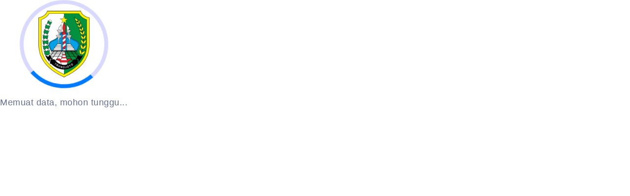

--- FILE ---
content_type: text/html; charset=UTF-8
request_url: https://sampangkab.go.id/berita/hj-mimin-slamet-junaidi-dikukuhkan-sebagai-bunda-genre-kabupaten-sampang/
body_size: 1364
content:
<html lang="en"><head><meta charset="utf-8"><meta content="width=device-width,initial-scale=1" name="viewport"> 
      <title></title>
      <meta name="description" content="..." >
      <meta name="keywords" content="" >
      <meta name="og:title" content=""/>
      <meta name="og:description" content="..."/>
      <meta name="og:image" content="https://api-gateway.sampangkab.go.id/be-sampangkab/sampanganimation/api/getimage/"/>
      <meta name="title" content=""/>
      <meta name="description" content="..."/>
      <meta name="image" content="https://api-gateway.sampangkab.go.id/be-sampangkab/sampanganimation/api/getimage/"/>
       <link rel="icon" type="image/png" href="/logo.png"/><link rel="apple-touch-icon" href="assets/img/apple-touch-icon.png"/><link rel="preconnect" href="https://fonts.googleapis.com"/><link rel="preconnect" href="https://fonts.gstatic.com" crossorigin/><link href="https://fonts.googleapis.com/css2?family=Vibur&family=Mochiy+Pop+P+One&family=Monoton&display=swap" rel="stylesheet"/><link href="https://fonts.googleapis.com/icon?family=Material+Icons" rel="stylesheet"/><link href="https://fonts.googleapis.com/icon?family=Material+Icons+Outlined" rel="stylesheet"><link href="https://fonts.googleapis.com/icon?family=Material+Icons+Round" rel="stylesheet"><link href="https://fonts.googleapis.com/icon?family=Material+Icons+Sharp" rel="stylesheet"><style>.loader-wrapper{position:fixed;inset:0;background:#fff;color:#000;z-index:9999;animation:fadeIn .5s ease-in-out;display:flex;flex-direction:column;justify-content:center;align-items:center}.loader-circle{position:relative;width:180px;height:180px;margin-bottom:15px;box-sizing:border-box}.loader-spinner{position:absolute;top:0;left:0;width:100%;height:100%;border:8px solid rgba(0,0,255,.15);border-top:8px solid #007bff;border-radius:50%;animation:spin 1.5s linear infinite;transform:rotate(0);box-sizing:border-box}.loader-logo{position:absolute;top:50%;left:50%;width:120px;height:auto;transform:translate(-50%,-50%);animation:pulseLogo 1.5s infinite ease-in-out}.loader-text{font-size:1.1rem;font-weight:500;letter-spacing:.5px;animation:fadeInUp 1s ease-in-out}@keyframes pulseLogo{0%{transform:translate(-50%,-50%) scale(1);opacity:.9}50%{transform:translate(-50%,-50%) scale(1.1);opacity:1}100%{transform:translate(-50%,-50%) scale(1);opacity:.9}}@keyframes fadeIn{from{opacity:0}to{opacity:1}}@keyframes fadeInUp{from{opacity:0;transform:translateY(10px)}to{opacity:1;transform:translateY(0)}}@keyframes spin{to{transform:rotate(360deg)}}</style><script defer="defer" src="/static/js/main.395ab604.js"></script><link href="/static/css/main.f855e6bc.css" rel="stylesheet"></head><body><div id="preloader"><div class="loader-wrapper"><div class="loader-circle"><div class="loader-spinner"></div><img src="/img/logo-sampang.png" alt="Kabupaten Sampang" class="loader-logo"/></div><p class="loader-text">Memuat data, mohon tunggu...</p></div></div><div id="root"></div></body><script async src="https://www.googletagmanager.com/gtag/js?id=G-PCJYT5PGRV"></script><script>function gtag(){dataLayer.push(arguments)}window.dataLayer=window.dataLayer||[],gtag("js",new Date),gtag("config","G-PCJYT5PGRV")</script><script>var _Hasync=_Hasync||[];_Hasync.push(["Histats.start","1,4061364,4,2050,280,25,00011111"]),_Hasync.push(["Histats.fasi","1"]),_Hasync.push(["Histats.track_hits",""]),function(){var s=document.createElement("script");s.type="text/javascript",s.async=!0,s.src="//s10.histats.com/js15_as.js",(document.getElementsByTagName("head")[0]||document.getElementsByTagName("body")[0]).appendChild(s)}()</script><noscript><a href="/" target="_blank"><img src="//sstatic1.histats.com/0.gif?4061364&101" alt="" border="0"/></a></noscript></html>

--- FILE ---
content_type: text/css
request_url: https://sampangkab.go.id/static/css/969.b6dd91ad.chunk.css
body_size: 178237
content:
@charset "UTF-8";@import url(https://fonts.googleapis.com/css?family=Poppins:300,400,500,600,700,900);@font-face{font-family:themify;font-style:normal;font-weight:400;src:url(/static/media/themify.9bad94440d49256265a5.eot);src:url(/static/media/themify.9bad94440d49256265a5.eot?#iefix-fvbane) format("embedded-opentype"),url(/static/media/themify.29b39089170885ae2967.woff) format("woff"),url(/static/media/themify.eda8b94308c6f538f04a.ttf) format("truetype"),url(/static/media/themify.c4292f34297f1004471a.svg#themify) format("svg")}[class*=" ti-"],[class^=ti-]{speak:none;font-feature-settings:normal;-webkit-font-smoothing:antialiased;-moz-osx-font-smoothing:grayscale;font-family:themify;font-style:normal;font-variant:normal;font-weight:400;line-height:1;text-transform:none}.ti-wand:before{content:"\e600"}.ti-volume:before{content:"\e601"}.ti-user:before{content:"\e602"}.ti-unlock:before{content:"\e603"}.ti-unlink:before{content:"\e604"}.ti-trash:before{content:"\e605"}.ti-thought:before{content:"\e606"}.ti-target:before{content:"\e607"}.ti-tag:before{content:"\e608"}.ti-tablet:before{content:"\e609"}.ti-star:before{content:"\e60a"}.ti-spray:before{content:"\e60b"}.ti-signal:before{content:"\e60c"}.ti-shopping-cart:before{content:"\e60d"}.ti-shopping-cart-full:before{content:"\e60e"}.ti-settings:before{content:"\e60f"}.ti-search:before{content:"\e610"}.ti-zoom-in:before{content:"\e611"}.ti-zoom-out:before{content:"\e612"}.ti-cut:before{content:"\e613"}.ti-ruler:before{content:"\e614"}.ti-ruler-pencil:before{content:"\e615"}.ti-ruler-alt:before{content:"\e616"}.ti-bookmark:before{content:"\e617"}.ti-bookmark-alt:before{content:"\e618"}.ti-reload:before{content:"\e619"}.ti-plus:before{content:"\e61a"}.ti-pin:before{content:"\e61b"}.ti-pencil:before{content:"\e61c"}.ti-pencil-alt:before{content:"\e61d"}.ti-paint-roller:before{content:"\e61e"}.ti-paint-bucket:before{content:"\e61f"}.ti-na:before{content:"\e620"}.ti-mobile:before{content:"\e621"}.ti-minus:before{content:"\e622"}.ti-medall:before{content:"\e623"}.ti-medall-alt:before{content:"\e624"}.ti-marker:before{content:"\e625"}.ti-marker-alt:before{content:"\e626"}.ti-arrow-up:before{content:"\e627"}.ti-arrow-right:before{content:"\e628"}.ti-arrow-left:before{content:"\e629"}.ti-arrow-down:before{content:"\e62a"}.ti-lock:before{content:"\e62b"}.ti-location-arrow:before{content:"\e62c"}.ti-link:before{content:"\e62d"}.ti-layout:before{content:"\e62e"}.ti-layers:before{content:"\e62f"}.ti-layers-alt:before{content:"\e630"}.ti-key:before{content:"\e631"}.ti-import:before{content:"\e632"}.ti-image:before{content:"\e633"}.ti-heart:before{content:"\e634"}.ti-heart-broken:before{content:"\e635"}.ti-hand-stop:before{content:"\e636"}.ti-hand-open:before{content:"\e637"}.ti-hand-drag:before{content:"\e638"}.ti-folder:before{content:"\e639"}.ti-flag:before{content:"\e63a"}.ti-flag-alt:before{content:"\e63b"}.ti-flag-alt-2:before{content:"\e63c"}.ti-eye:before{content:"\e63d"}.ti-export:before{content:"\e63e"}.ti-exchange-vertical:before{content:"\e63f"}.ti-desktop:before{content:"\e640"}.ti-cup:before{content:"\e641"}.ti-crown:before{content:"\e642"}.ti-comments:before{content:"\e643"}.ti-comment:before{content:"\e644"}.ti-comment-alt:before{content:"\e645"}.ti-close:before{content:"\e646"}.ti-clip:before{content:"\e647"}.ti-angle-up:before{content:"\e648"}.ti-angle-right:before{content:"\e649"}.ti-angle-left:before{content:"\e64a"}.ti-angle-down:before{content:"\e64b"}.ti-check:before{content:"\e64c"}.ti-check-box:before{content:"\e64d"}.ti-camera:before{content:"\e64e"}.ti-announcement:before{content:"\e64f"}.ti-brush:before{content:"\e650"}.ti-briefcase:before{content:"\e651"}.ti-bolt:before{content:"\e652"}.ti-bolt-alt:before{content:"\e653"}.ti-blackboard:before{content:"\e654"}.ti-bag:before{content:"\e655"}.ti-move:before{content:"\e656"}.ti-arrows-vertical:before{content:"\e657"}.ti-arrows-horizontal:before{content:"\e658"}.ti-fullscreen:before{content:"\e659"}.ti-arrow-top-right:before{content:"\e65a"}.ti-arrow-top-left:before{content:"\e65b"}.ti-arrow-circle-up:before{content:"\e65c"}.ti-arrow-circle-right:before{content:"\e65d"}.ti-arrow-circle-left:before{content:"\e65e"}.ti-arrow-circle-down:before{content:"\e65f"}.ti-angle-double-up:before{content:"\e660"}.ti-angle-double-right:before{content:"\e661"}.ti-angle-double-left:before{content:"\e662"}.ti-angle-double-down:before{content:"\e663"}.ti-zip:before{content:"\e664"}.ti-world:before{content:"\e665"}.ti-wheelchair:before{content:"\e666"}.ti-view-list:before{content:"\e667"}.ti-view-list-alt:before{content:"\e668"}.ti-view-grid:before{content:"\e669"}.ti-uppercase:before{content:"\e66a"}.ti-upload:before{content:"\e66b"}.ti-underline:before{content:"\e66c"}.ti-truck:before{content:"\e66d"}.ti-timer:before{content:"\e66e"}.ti-ticket:before{content:"\e66f"}.ti-thumb-up:before{content:"\e670"}.ti-thumb-down:before{content:"\e671"}.ti-text:before{content:"\e672"}.ti-stats-up:before{content:"\e673"}.ti-stats-down:before{content:"\e674"}.ti-split-v:before{content:"\e675"}.ti-split-h:before{content:"\e676"}.ti-smallcap:before{content:"\e677"}.ti-shine:before{content:"\e678"}.ti-shift-right:before{content:"\e679"}.ti-shift-left:before{content:"\e67a"}.ti-shield:before{content:"\e67b"}.ti-notepad:before{content:"\e67c"}.ti-server:before{content:"\e67d"}.ti-quote-right:before{content:"\e67e"}.ti-quote-left:before{content:"\e67f"}.ti-pulse:before{content:"\e680"}.ti-printer:before{content:"\e681"}.ti-power-off:before{content:"\e682"}.ti-plug:before{content:"\e683"}.ti-pie-chart:before{content:"\e684"}.ti-paragraph:before{content:"\e685"}.ti-panel:before{content:"\e686"}.ti-package:before{content:"\e687"}.ti-music:before{content:"\e688"}.ti-music-alt:before{content:"\e689"}.ti-mouse:before{content:"\e68a"}.ti-mouse-alt:before{content:"\e68b"}.ti-money:before{content:"\e68c"}.ti-microphone:before{content:"\e68d"}.ti-menu:before{content:"\e68e"}.ti-menu-alt:before{content:"\e68f"}.ti-map:before{content:"\e690"}.ti-map-alt:before{content:"\e691"}.ti-loop:before{content:"\e692"}.ti-location-pin:before{content:"\e693"}.ti-list:before{content:"\e694"}.ti-light-bulb:before{content:"\e695"}.ti-Italic:before{content:"\e696"}.ti-info:before{content:"\e697"}.ti-infinite:before{content:"\e698"}.ti-id-badge:before{content:"\e699"}.ti-hummer:before{content:"\e69a"}.ti-home:before{content:"\e69b"}.ti-help:before{content:"\e69c"}.ti-headphone:before{content:"\e69d"}.ti-harddrives:before{content:"\e69e"}.ti-harddrive:before{content:"\e69f"}.ti-gift:before{content:"\e6a0"}.ti-game:before{content:"\e6a1"}.ti-filter:before{content:"\e6a2"}.ti-files:before{content:"\e6a3"}.ti-file:before{content:"\e6a4"}.ti-eraser:before{content:"\e6a5"}.ti-envelope:before{content:"\e6a6"}.ti-download:before{content:"\e6a7"}.ti-direction:before{content:"\e6a8"}.ti-direction-alt:before{content:"\e6a9"}.ti-dashboard:before{content:"\e6aa"}.ti-control-stop:before{content:"\e6ab"}.ti-control-shuffle:before{content:"\e6ac"}.ti-control-play:before{content:"\e6ad"}.ti-control-pause:before{content:"\e6ae"}.ti-control-forward:before{content:"\e6af"}.ti-control-backward:before{content:"\e6b0"}.ti-cloud:before{content:"\e6b1"}.ti-cloud-up:before{content:"\e6b2"}.ti-cloud-down:before{content:"\e6b3"}.ti-clipboard:before{content:"\e6b4"}.ti-car:before{content:"\e6b5"}.ti-calendar:before{content:"\e6b6"}.ti-book:before{content:"\e6b7"}.ti-bell:before{content:"\e6b8"}.ti-basketball:before{content:"\e6b9"}.ti-bar-chart:before{content:"\e6ba"}.ti-bar-chart-alt:before{content:"\e6bb"}.ti-back-right:before{content:"\e6bc"}.ti-back-left:before{content:"\e6bd"}.ti-arrows-corner:before{content:"\e6be"}.ti-archive:before{content:"\e6bf"}.ti-anchor:before{content:"\e6c0"}.ti-align-right:before{content:"\e6c1"}.ti-align-left:before{content:"\e6c2"}.ti-align-justify:before{content:"\e6c3"}.ti-align-center:before{content:"\e6c4"}.ti-alert:before{content:"\e6c5"}.ti-alarm-clock:before{content:"\e6c6"}.ti-agenda:before{content:"\e6c7"}.ti-write:before{content:"\e6c8"}.ti-window:before{content:"\e6c9"}.ti-widgetized:before{content:"\e6ca"}.ti-widget:before{content:"\e6cb"}.ti-widget-alt:before{content:"\e6cc"}.ti-wallet:before{content:"\e6cd"}.ti-video-clapper:before{content:"\e6ce"}.ti-video-camera:before{content:"\e6cf"}.ti-vector:before{content:"\e6d0"}.ti-themify-logo:before{content:"\e6d1"}.ti-themify-favicon:before{content:"\e6d2"}.ti-themify-favicon-alt:before{content:"\e6d3"}.ti-support:before{content:"\e6d4"}.ti-stamp:before{content:"\e6d5"}.ti-split-v-alt:before{content:"\e6d6"}.ti-slice:before{content:"\e6d7"}.ti-shortcode:before{content:"\e6d8"}.ti-shift-right-alt:before{content:"\e6d9"}.ti-shift-left-alt:before{content:"\e6da"}.ti-ruler-alt-2:before{content:"\e6db"}.ti-receipt:before{content:"\e6dc"}.ti-pin2:before{content:"\e6dd"}.ti-pin-alt:before{content:"\e6de"}.ti-pencil-alt2:before{content:"\e6df"}.ti-palette:before{content:"\e6e0"}.ti-more:before{content:"\e6e1"}.ti-more-alt:before{content:"\e6e2"}.ti-microphone-alt:before{content:"\e6e3"}.ti-magnet:before{content:"\e6e4"}.ti-line-double:before{content:"\e6e5"}.ti-line-dotted:before{content:"\e6e6"}.ti-line-dashed:before{content:"\e6e7"}.ti-layout-width-full:before{content:"\e6e8"}.ti-layout-width-default:before{content:"\e6e9"}.ti-layout-width-default-alt:before{content:"\e6ea"}.ti-layout-tab:before{content:"\e6eb"}.ti-layout-tab-window:before{content:"\e6ec"}.ti-layout-tab-v:before{content:"\e6ed"}.ti-layout-tab-min:before{content:"\e6ee"}.ti-layout-slider:before{content:"\e6ef"}.ti-layout-slider-alt:before{content:"\e6f0"}.ti-layout-sidebar-right:before{content:"\e6f1"}.ti-layout-sidebar-none:before{content:"\e6f2"}.ti-layout-sidebar-left:before{content:"\e6f3"}.ti-layout-placeholder:before{content:"\e6f4"}.ti-layout-menu:before{content:"\e6f5"}.ti-layout-menu-v:before{content:"\e6f6"}.ti-layout-menu-separated:before{content:"\e6f7"}.ti-layout-menu-full:before{content:"\e6f8"}.ti-layout-media-right-alt:before{content:"\e6f9"}.ti-layout-media-right:before{content:"\e6fa"}.ti-layout-media-overlay:before{content:"\e6fb"}.ti-layout-media-overlay-alt:before{content:"\e6fc"}.ti-layout-media-overlay-alt-2:before{content:"\e6fd"}.ti-layout-media-left-alt:before{content:"\e6fe"}.ti-layout-media-left:before{content:"\e6ff"}.ti-layout-media-center-alt:before{content:"\e700"}.ti-layout-media-center:before{content:"\e701"}.ti-layout-list-thumb:before{content:"\e702"}.ti-layout-list-thumb-alt:before{content:"\e703"}.ti-layout-list-post:before{content:"\e704"}.ti-layout-list-large-image:before{content:"\e705"}.ti-layout-line-solid:before{content:"\e706"}.ti-layout-grid4:before{content:"\e707"}.ti-layout-grid3:before{content:"\e708"}.ti-layout-grid2:before{content:"\e709"}.ti-layout-grid2-thumb:before{content:"\e70a"}.ti-layout-cta-right:before{content:"\e70b"}.ti-layout-cta-left:before{content:"\e70c"}.ti-layout-cta-center:before{content:"\e70d"}.ti-layout-cta-btn-right:before{content:"\e70e"}.ti-layout-cta-btn-left:before{content:"\e70f"}.ti-layout-column4:before{content:"\e710"}.ti-layout-column3:before{content:"\e711"}.ti-layout-column2:before{content:"\e712"}.ti-layout-accordion-separated:before{content:"\e713"}.ti-layout-accordion-merged:before{content:"\e714"}.ti-layout-accordion-list:before{content:"\e715"}.ti-ink-pen:before{content:"\e716"}.ti-info-alt:before{content:"\e717"}.ti-help-alt:before{content:"\e718"}.ti-headphone-alt:before{content:"\e719"}.ti-hand-point-up:before{content:"\e71a"}.ti-hand-point-right:before{content:"\e71b"}.ti-hand-point-left:before{content:"\e71c"}.ti-hand-point-down:before{content:"\e71d"}.ti-gallery:before{content:"\e71e"}.ti-face-smile:before{content:"\e71f"}.ti-face-sad:before{content:"\e720"}.ti-credit-card:before{content:"\e721"}.ti-control-skip-forward:before{content:"\e722"}.ti-control-skip-backward:before{content:"\e723"}.ti-control-record:before{content:"\e724"}.ti-control-eject:before{content:"\e725"}.ti-comments-smiley:before{content:"\e726"}.ti-brush-alt:before{content:"\e727"}.ti-youtube:before{content:"\e728"}.ti-vimeo:before{content:"\e729"}.ti-twitter:before{content:"\e72a"}.ti-time:before{content:"\e72b"}.ti-tumblr:before{content:"\e72c"}.ti-skype:before{content:"\e72d"}.ti-share:before{content:"\e72e"}.ti-share-alt:before{content:"\e72f"}.ti-rocket:before{content:"\e730"}.ti-pinterest:before{content:"\e731"}.ti-new-window:before{content:"\e732"}.ti-microsoft:before{content:"\e733"}.ti-list-ol:before{content:"\e734"}.ti-linkedin:before{content:"\e735"}.ti-layout-sidebar-2:before{content:"\e736"}.ti-layout-grid4-alt:before{content:"\e737"}.ti-layout-grid3-alt:before{content:"\e738"}.ti-layout-grid2-alt:before{content:"\e739"}.ti-layout-column4-alt:before{content:"\e73a"}.ti-layout-column3-alt:before{content:"\e73b"}.ti-layout-column2-alt:before{content:"\e73c"}.ti-instagram:before{content:"\e73d"}.ti-google:before{content:"\e73e"}.ti-github:before{content:"\e73f"}.ti-flickr:before{content:"\e740"}.ti-facebook:before{content:"\e741"}.ti-dropbox:before{content:"\e742"}.ti-dribbble:before{content:"\e743"}.ti-apple:before{content:"\e744"}.ti-android:before{content:"\e745"}.ti-save:before{content:"\e746"}.ti-save-alt:before{content:"\e747"}.ti-yahoo:before{content:"\e748"}.ti-wordpress:before{content:"\e749"}.ti-vimeo-alt:before{content:"\e74a"}.ti-twitter-alt:before{content:"\e74b"}.ti-tumblr-alt:before{content:"\e74c"}.ti-trello:before{content:"\e74d"}.ti-stack-overflow:before{content:"\e74e"}.ti-soundcloud:before{content:"\e74f"}.ti-sharethis:before{content:"\e750"}.ti-sharethis-alt:before{content:"\e751"}.ti-reddit:before{content:"\e752"}.ti-pinterest-alt:before{content:"\e753"}.ti-microsoft-alt:before{content:"\e754"}.ti-linux:before{content:"\e755"}.ti-jsfiddle:before{content:"\e756"}.ti-joomla:before{content:"\e757"}.ti-html5:before{content:"\e758"}.ti-flickr-alt:before{content:"\e759"}.ti-email:before{content:"\e75a"}.ti-drupal:before{content:"\e75b"}.ti-dropbox-alt:before{content:"\e75c"}.ti-css3:before{content:"\e75d"}.ti-rss:before{content:"\e75e"}.ti-rss-alt:before{content:"\e75f"}@font-face{font-family:Simple-Line-Icons;font-style:normal;font-weight:400;src:url(/static/media/Simple-Line-Icons.37c20767490388888f44.eot);src:url(/static/media/Simple-Line-Icons.37c20767490388888f44.eot?#iefix) format("embedded-opentype"),url(/static/media/Simple-Line-Icons.d25156c933f09bb78bba.woff) format("woff"),url(/static/media/Simple-Line-Icons.549254fc1514a6148dbf.ttf) format("truetype"),url(/static/media/Simple-Line-Icons.32be9ff205347340800e.svg#Simple-Line-Icons) format("svg")}[data-icon]:before{font-family:Simple-Line-Icons}.icon-action-redo,.icon-action-undo,.icon-anchor,.icon-arrow-down,.icon-arrow-left,.icon-arrow-right,.icon-arrow-up,.icon-badge,.icon-bag,.icon-ban,.icon-bar-chart,.icon-basket,.icon-basket-loaded,.icon-bell,.icon-book-open,.icon-briefcase,.icon-bubble,.icon-bubbles,.icon-bulb,.icon-calculator,.icon-calendar,.icon-call-end,.icon-call-in,.icon-call-out,.icon-camcorder,.icon-camera,.icon-check,.icon-chemistry,.icon-clock,.icon-close,.icon-cloud-download,.icon-cloud-upload,.icon-compass,.icon-control-end,.icon-control-forward,.icon-control-pause,.icon-control-play,.icon-control-rewind,.icon-control-start,.icon-credit-card,.icon-crop,.icon-cup,.icon-cursor,.icon-cursor-move,.icon-diamond,.icon-direction,.icon-directions,.icon-disc,.icon-dislike,.icon-doc,.icon-docs,.icon-drawer,.icon-drop,.icon-earphones,.icon-earphones-alt,.icon-emoticon-smile,.icon-energy,.icon-envelope,.icon-envelope-letter,.icon-envelope-open,.icon-equalizer,.icon-eye,.icon-eyeglasses,.icon-feed,.icon-film,.icon-fire,.icon-flag,.icon-folder,.icon-folder-alt,.icon-frame,.icon-game-controller,.icon-ghost,.icon-globe,.icon-globe-alt,.icon-graduation,.icon-graph,.icon-grid,.icon-handbag,.icon-heart,.icon-home,.icon-hourglass,.icon-info,.icon-key,.icon-layers,.icon-like,.icon-link,.icon-list,.icon-lock,.icon-lock-open,.icon-login,.icon-logout,.icon-loop,.icon-magic-wand,.icon-magnet,.icon-magnifier,.icon-magnifier-add,.icon-magnifier-remove,.icon-map,.icon-microphone,.icon-mouse,.icon-moustache,.icon-music-tone,.icon-music-tone-alt,.icon-note,.icon-notebook,.icon-paper-clip,.icon-paper-plane,.icon-pencil,.icon-picture,.icon-pie-chart,.icon-pin,.icon-plane,.icon-playlist,.icon-plus,.icon-pointer,.icon-power,.icon-present,.icon-printer,.icon-puzzle,.icon-question,.icon-refresh,.icon-reload,.icon-rocket,.icon-screen-desktop,.icon-screen-smartphone,.icon-screen-tablet,.icon-settings,.icon-share,.icon-share-alt,.icon-shield,.icon-shuffle,.icon-size-actual,.icon-size-fullscreen,.icon-social-dribbble,.icon-social-dropbox,.icon-social-facebook,.icon-social-tumblr,.icon-social-twitter,.icon-social-youtube,.icon-speech,.icon-speedometer,.icon-star,.icon-support,.icon-symbol-female,.icon-symbol-male,.icon-tag,.icon-target,.icon-trash,.icon-trophy,.icon-umbrella,.icon-user,.icon-user-female,.icon-user-follow,.icon-user-following,.icon-user-unfollow,.icon-users,.icon-vector,.icon-volume-1,.icon-volume-2,.icon-volume-off,.icon-wallet,.icon-wrench{speak:none;font-feature-settings:normal;-webkit-font-smoothing:antialiased;font-family:Simple-Line-Icons;font-style:normal;font-variant:normal;font-weight:400;line-height:1;text-transform:none}.icon-user-female:before{content:"\e000"}.icon-user-follow:before{content:"\e002"}.icon-user-following:before{content:"\e003"}.icon-user-unfollow:before{content:"\e004"}.icon-trophy:before{content:"\e006"}.icon-screen-smartphone:before{content:"\e010"}.icon-screen-desktop:before{content:"\e011"}.icon-plane:before{content:"\e012"}.icon-notebook:before{content:"\e013"}.icon-moustache:before{content:"\e014"}.icon-mouse:before{content:"\e015"}.icon-magnet:before{content:"\e016"}.icon-energy:before{content:"\e020"}.icon-emoticon-smile:before{content:"\e021"}.icon-disc:before{content:"\e022"}.icon-cursor-move:before{content:"\e023"}.icon-crop:before{content:"\e024"}.icon-credit-card:before{content:"\e025"}.icon-chemistry:before{content:"\e026"}.icon-user:before{content:"\e005"}.icon-speedometer:before{content:"\e007"}.icon-social-youtube:before{content:"\e008"}.icon-social-twitter:before{content:"\e009"}.icon-social-tumblr:before{content:"\e00a"}.icon-social-facebook:before{content:"\e00b"}.icon-social-dropbox:before{content:"\e00c"}.icon-social-dribbble:before{content:"\e00d"}.icon-shield:before{content:"\e00e"}.icon-screen-tablet:before{content:"\e00f"}.icon-magic-wand:before{content:"\e017"}.icon-hourglass:before{content:"\e018"}.icon-graduation:before{content:"\e019"}.icon-ghost:before{content:"\e01a"}.icon-game-controller:before{content:"\e01b"}.icon-fire:before{content:"\e01c"}.icon-eyeglasses:before{content:"\e01d"}.icon-envelope-open:before{content:"\e01e"}.icon-envelope-letter:before{content:"\e01f"}.icon-bell:before{content:"\e027"}.icon-badge:before{content:"\e028"}.icon-anchor:before{content:"\e029"}.icon-wallet:before{content:"\e02a"}.icon-vector:before{content:"\e02b"}.icon-speech:before{content:"\e02c"}.icon-puzzle:before{content:"\e02d"}.icon-printer:before{content:"\e02e"}.icon-present:before{content:"\e02f"}.icon-playlist:before{content:"\e030"}.icon-pin:before{content:"\e031"}.icon-picture:before{content:"\e032"}.icon-map:before{content:"\e033"}.icon-layers:before{content:"\e034"}.icon-handbag:before{content:"\e035"}.icon-globe-alt:before{content:"\e036"}.icon-globe:before{content:"\e037"}.icon-frame:before{content:"\e038"}.icon-folder-alt:before{content:"\e039"}.icon-film:before{content:"\e03a"}.icon-feed:before{content:"\e03b"}.icon-earphones-alt:before{content:"\e03c"}.icon-earphones:before{content:"\e03d"}.icon-drop:before{content:"\e03e"}.icon-drawer:before{content:"\e03f"}.icon-docs:before{content:"\e040"}.icon-directions:before{content:"\e041"}.icon-direction:before{content:"\e042"}.icon-diamond:before{content:"\e043"}.icon-cup:before{content:"\e044"}.icon-compass:before{content:"\e045"}.icon-call-out:before{content:"\e046"}.icon-call-in:before{content:"\e047"}.icon-call-end:before{content:"\e048"}.icon-calculator:before{content:"\e049"}.icon-bubbles:before{content:"\e04a"}.icon-briefcase:before{content:"\e04b"}.icon-book-open:before{content:"\e04c"}.icon-basket-loaded:before{content:"\e04d"}.icon-basket:before{content:"\e04e"}.icon-bag:before{content:"\e04f"}.icon-action-undo:before{content:"\e050"}.icon-action-redo:before{content:"\e051"}.icon-wrench:before{content:"\e052"}.icon-umbrella:before{content:"\e053"}.icon-trash:before{content:"\e054"}.icon-tag:before{content:"\e055"}.icon-support:before{content:"\e056"}.icon-size-fullscreen:before{content:"\e057"}.icon-size-actual:before{content:"\e058"}.icon-shuffle:before{content:"\e059"}.icon-share-alt:before{content:"\e05a"}.icon-share:before{content:"\e05b"}.icon-rocket:before{content:"\e05c"}.icon-question:before{content:"\e05d"}.icon-pie-chart:before{content:"\e05e"}.icon-pencil:before{content:"\e05f"}.icon-note:before{content:"\e060"}.icon-music-tone-alt:before{content:"\e061"}.icon-music-tone:before{content:"\e062"}.icon-microphone:before{content:"\e063"}.icon-loop:before{content:"\e064"}.icon-logout:before{content:"\e065"}.icon-login:before{content:"\e066"}.icon-list:before{content:"\e067"}.icon-like:before{content:"\e068"}.icon-home:before{content:"\e069"}.icon-grid:before{content:"\e06a"}.icon-graph:before{content:"\e06b"}.icon-equalizer:before{content:"\e06c"}.icon-dislike:before{content:"\e06d"}.icon-cursor:before{content:"\e06e"}.icon-control-start:before{content:"\e06f"}.icon-control-rewind:before{content:"\e070"}.icon-control-play:before{content:"\e071"}.icon-control-pause:before{content:"\e072"}.icon-control-forward:before{content:"\e073"}.icon-control-end:before{content:"\e074"}.icon-calendar:before{content:"\e075"}.icon-bulb:before{content:"\e076"}.icon-bar-chart:before{content:"\e077"}.icon-arrow-up:before{content:"\e078"}.icon-arrow-right:before{content:"\e079"}.icon-arrow-left:before{content:"\e07a"}.icon-arrow-down:before{content:"\e07b"}.icon-ban:before{content:"\e07c"}.icon-bubble:before{content:"\e07d"}.icon-camcorder:before{content:"\e07e"}.icon-camera:before{content:"\e07f"}.icon-check:before{content:"\e080"}.icon-clock:before{content:"\e081"}.icon-close:before{content:"\e082"}.icon-cloud-download:before{content:"\e083"}.icon-cloud-upload:before{content:"\e084"}.icon-doc:before{content:"\e085"}.icon-envelope:before{content:"\e086"}.icon-eye:before{content:"\e087"}.icon-flag:before{content:"\e088"}.icon-folder:before{content:"\e089"}.icon-heart:before{content:"\e08a"}.icon-info:before{content:"\e08b"}.icon-key:before{content:"\e08c"}.icon-link:before{content:"\e08d"}.icon-lock:before{content:"\e08e"}.icon-lock-open:before{content:"\e08f"}.icon-magnifier:before{content:"\e090"}.icon-magnifier-add:before{content:"\e091"}.icon-magnifier-remove:before{content:"\e092"}.icon-paper-clip:before{content:"\e093"}.icon-paper-plane:before{content:"\e094"}.icon-plus:before{content:"\e095"}.icon-pointer:before{content:"\e096"}.icon-power:before{content:"\e097"}.icon-refresh:before{content:"\e098"}.icon-reload:before{content:"\e099"}.icon-settings:before{content:"\e09a"}.icon-star:before{content:"\e09b"}.icon-symbol-female:before{content:"\e09c"}.icon-symbol-male:before{content:"\e09d"}.icon-target:before{content:"\e09e"}.icon-volume-1:before{content:"\e09f"}.icon-volume-2:before{content:"\e0a0"}.icon-volume-off:before{content:"\e0a1"}.icon-users:before{content:"\e001"}.fa,.fab,.fal,.far,.fas{-moz-osx-font-smoothing:grayscale;-webkit-font-smoothing:antialiased;font-feature-settings:normal;display:inline-block;font-style:normal;font-variant:normal;line-height:1;text-rendering:auto}.fa-lg{font-size:1.33333em;line-height:.75em;vertical-align:-.0667em}.fa-xs{font-size:.75em}.fa-sm{font-size:.875em}.fa-1x{font-size:1em}.fa-2x{font-size:2em}.fa-3x{font-size:3em}.fa-4x{font-size:4em}.fa-5x{font-size:5em}.fa-6x{font-size:6em}.fa-7x{font-size:7em}.fa-8x{font-size:8em}.fa-9x{font-size:9em}.fa-10x{font-size:10em}.fa-fw{text-align:center;width:1.25em}.fa-ul{list-style-type:none;margin-left:2.5em;padding-left:0}.fa-ul>li{position:relative}.fa-li{left:-2em;line-height:inherit;position:absolute;text-align:center;width:2em}.fa-border{border:.08em solid #eee;border-radius:.1em;padding:.2em .25em .15em}.fa-pull-left{float:left}.fa-pull-right{float:right}.fa.fa-pull-left,.fab.fa-pull-left,.fal.fa-pull-left,.far.fa-pull-left,.fas.fa-pull-left{margin-right:.3em}.fa.fa-pull-right,.fab.fa-pull-right,.fal.fa-pull-right,.far.fa-pull-right,.fas.fa-pull-right{margin-left:.3em}.fa-spin{animation:fa-spin 2s linear infinite}.fa-pulse{animation:fa-spin 1s steps(8) infinite}@keyframes fa-spin{0%{transform:rotate(0deg)}to{transform:rotate(1turn)}}.fa-rotate-90{-ms-filter:"progid:DXImageTransform.Microsoft.BasicImage(rotation=1)";transform:rotate(90deg)}.fa-rotate-180{-ms-filter:"progid:DXImageTransform.Microsoft.BasicImage(rotation=2)";transform:rotate(180deg)}.fa-rotate-270{-ms-filter:"progid:DXImageTransform.Microsoft.BasicImage(rotation=3)";transform:rotate(270deg)}.fa-flip-horizontal{-ms-filter:"progid:DXImageTransform.Microsoft.BasicImage(rotation=0, mirror=1)";transform:scaleX(-1)}.fa-flip-vertical{transform:scaleY(-1)}.fa-flip-horizontal.fa-flip-vertical,.fa-flip-vertical{-ms-filter:"progid:DXImageTransform.Microsoft.BasicImage(rotation=2, mirror=1)"}.fa-flip-horizontal.fa-flip-vertical{transform:scale(-1)}:root .fa-flip-horizontal,:root .fa-flip-vertical,:root .fa-rotate-180,:root .fa-rotate-270,:root .fa-rotate-90{filter:none}.fa-stack{display:inline-block;height:2em;line-height:2em;position:relative;vertical-align:middle;width:2.5em}.fa-stack-1x,.fa-stack-2x{left:0;position:absolute;text-align:center;width:100%}.fa-stack-1x{line-height:inherit}.fa-stack-2x{font-size:2em}.fa-inverse{color:#fff}.fa-500px:before{content:"\f26e"}.fa-accessible-icon:before{content:"\f368"}.fa-accusoft:before{content:"\f369"}.fa-acquisitions-incorporated:before{content:"\f6af"}.fa-ad:before{content:"\f641"}.fa-address-book:before{content:"\f2b9"}.fa-address-card:before{content:"\f2bb"}.fa-adjust:before{content:"\f042"}.fa-adn:before{content:"\f170"}.fa-adobe:before{content:"\f778"}.fa-adversal:before{content:"\f36a"}.fa-affiliatetheme:before{content:"\f36b"}.fa-air-freshener:before{content:"\f5d0"}.fa-algolia:before{content:"\f36c"}.fa-align-center:before{content:"\f037"}.fa-align-justify:before{content:"\f039"}.fa-align-left:before{content:"\f036"}.fa-align-right:before{content:"\f038"}.fa-alipay:before{content:"\f642"}.fa-allergies:before{content:"\f461"}.fa-amazon:before{content:"\f270"}.fa-amazon-pay:before{content:"\f42c"}.fa-ambulance:before{content:"\f0f9"}.fa-american-sign-language-interpreting:before{content:"\f2a3"}.fa-amilia:before{content:"\f36d"}.fa-anchor:before{content:"\f13d"}.fa-android:before{content:"\f17b"}.fa-angellist:before{content:"\f209"}.fa-angle-double-down:before{content:"\f103"}.fa-angle-double-left:before{content:"\f100"}.fa-angle-double-right:before{content:"\f101"}.fa-angle-double-up:before{content:"\f102"}.fa-angle-down:before{content:"\f107"}.fa-angle-left:before{content:"\f104"}.fa-angle-right:before{content:"\f105"}.fa-angle-up:before{content:"\f106"}.fa-angry:before{content:"\f556"}.fa-angrycreative:before{content:"\f36e"}.fa-angular:before{content:"\f420"}.fa-ankh:before{content:"\f644"}.fa-app-store:before{content:"\f36f"}.fa-app-store-ios:before{content:"\f370"}.fa-apper:before{content:"\f371"}.fa-apple:before{content:"\f179"}.fa-apple-alt:before{content:"\f5d1"}.fa-apple-pay:before{content:"\f415"}.fa-archive:before{content:"\f187"}.fa-archway:before{content:"\f557"}.fa-arrow-alt-circle-down:before{content:"\f358"}.fa-arrow-alt-circle-left:before{content:"\f359"}.fa-arrow-alt-circle-right:before{content:"\f35a"}.fa-arrow-alt-circle-up:before{content:"\f35b"}.fa-arrow-circle-down:before{content:"\f0ab"}.fa-arrow-circle-left:before{content:"\f0a8"}.fa-arrow-circle-right:before{content:"\f0a9"}.fa-arrow-circle-up:before{content:"\f0aa"}.fa-arrow-down:before{content:"\f063"}.fa-arrow-left:before{content:"\f060"}.fa-arrow-right:before{content:"\f061"}.fa-arrow-up:before{content:"\f062"}.fa-arrows-alt:before{content:"\f0b2"}.fa-arrows-alt-h:before{content:"\f337"}.fa-arrows-alt-v:before{content:"\f338"}.fa-artstation:before{content:"\f77a"}.fa-assistive-listening-systems:before{content:"\f2a2"}.fa-asterisk:before{content:"\f069"}.fa-asymmetrik:before{content:"\f372"}.fa-at:before{content:"\f1fa"}.fa-atlas:before{content:"\f558"}.fa-atlassian:before{content:"\f77b"}.fa-atom:before{content:"\f5d2"}.fa-audible:before{content:"\f373"}.fa-audio-description:before{content:"\f29e"}.fa-autoprefixer:before{content:"\f41c"}.fa-avianex:before{content:"\f374"}.fa-aviato:before{content:"\f421"}.fa-award:before{content:"\f559"}.fa-aws:before{content:"\f375"}.fa-baby:before{content:"\f77c"}.fa-baby-carriage:before{content:"\f77d"}.fa-backspace:before{content:"\f55a"}.fa-backward:before{content:"\f04a"}.fa-balance-scale:before{content:"\f24e"}.fa-ban:before{content:"\f05e"}.fa-band-aid:before{content:"\f462"}.fa-bandcamp:before{content:"\f2d5"}.fa-barcode:before{content:"\f02a"}.fa-bars:before{content:"\f0c9"}.fa-baseball-ball:before{content:"\f433"}.fa-basketball-ball:before{content:"\f434"}.fa-bath:before{content:"\f2cd"}.fa-battery-empty:before{content:"\f244"}.fa-battery-full:before{content:"\f240"}.fa-battery-half:before{content:"\f242"}.fa-battery-quarter:before{content:"\f243"}.fa-battery-three-quarters:before{content:"\f241"}.fa-bed:before{content:"\f236"}.fa-beer:before{content:"\f0fc"}.fa-behance:before{content:"\f1b4"}.fa-behance-square:before{content:"\f1b5"}.fa-bell:before{content:"\f0f3"}.fa-bell-slash:before{content:"\f1f6"}.fa-bezier-curve:before{content:"\f55b"}.fa-bible:before{content:"\f647"}.fa-bicycle:before{content:"\f206"}.fa-bimobject:before{content:"\f378"}.fa-binoculars:before{content:"\f1e5"}.fa-biohazard:before{content:"\f780"}.fa-birthday-cake:before{content:"\f1fd"}.fa-bitbucket:before{content:"\f171"}.fa-bitcoin:before{content:"\f379"}.fa-bity:before{content:"\f37a"}.fa-black-tie:before{content:"\f27e"}.fa-blackberry:before{content:"\f37b"}.fa-blender:before{content:"\f517"}.fa-blender-phone:before{content:"\f6b6"}.fa-blind:before{content:"\f29d"}.fa-blog:before{content:"\f781"}.fa-blogger:before{content:"\f37c"}.fa-blogger-b:before{content:"\f37d"}.fa-bluetooth:before{content:"\f293"}.fa-bluetooth-b:before{content:"\f294"}.fa-bold:before{content:"\f032"}.fa-bolt:before{content:"\f0e7"}.fa-bomb:before{content:"\f1e2"}.fa-bone:before{content:"\f5d7"}.fa-bong:before{content:"\f55c"}.fa-book:before{content:"\f02d"}.fa-book-dead:before{content:"\f6b7"}.fa-book-open:before{content:"\f518"}.fa-book-reader:before{content:"\f5da"}.fa-bookmark:before{content:"\f02e"}.fa-bowling-ball:before{content:"\f436"}.fa-box:before{content:"\f466"}.fa-box-open:before{content:"\f49e"}.fa-boxes:before{content:"\f468"}.fa-braille:before{content:"\f2a1"}.fa-brain:before{content:"\f5dc"}.fa-briefcase:before{content:"\f0b1"}.fa-briefcase-medical:before{content:"\f469"}.fa-broadcast-tower:before{content:"\f519"}.fa-broom:before{content:"\f51a"}.fa-brush:before{content:"\f55d"}.fa-btc:before{content:"\f15a"}.fa-bug:before{content:"\f188"}.fa-building:before{content:"\f1ad"}.fa-bullhorn:before{content:"\f0a1"}.fa-bullseye:before{content:"\f140"}.fa-burn:before{content:"\f46a"}.fa-buromobelexperte:before{content:"\f37f"}.fa-bus:before{content:"\f207"}.fa-bus-alt:before{content:"\f55e"}.fa-business-time:before{content:"\f64a"}.fa-buysellads:before{content:"\f20d"}.fa-calculator:before{content:"\f1ec"}.fa-calendar:before{content:"\f133"}.fa-calendar-alt:before{content:"\f073"}.fa-calendar-check:before{content:"\f274"}.fa-calendar-day:before{content:"\f783"}.fa-calendar-minus:before{content:"\f272"}.fa-calendar-plus:before{content:"\f271"}.fa-calendar-times:before{content:"\f273"}.fa-calendar-week:before{content:"\f784"}.fa-camera:before{content:"\f030"}.fa-camera-retro:before{content:"\f083"}.fa-campground:before{content:"\f6bb"}.fa-canadian-maple-leaf:before{content:"\f785"}.fa-candy-cane:before{content:"\f786"}.fa-cannabis:before{content:"\f55f"}.fa-capsules:before{content:"\f46b"}.fa-car:before{content:"\f1b9"}.fa-car-alt:before{content:"\f5de"}.fa-car-battery:before{content:"\f5df"}.fa-car-crash:before{content:"\f5e1"}.fa-car-side:before{content:"\f5e4"}.fa-caret-down:before{content:"\f0d7"}.fa-caret-left:before{content:"\f0d9"}.fa-caret-right:before{content:"\f0da"}.fa-caret-square-down:before{content:"\f150"}.fa-caret-square-left:before{content:"\f191"}.fa-caret-square-right:before{content:"\f152"}.fa-caret-square-up:before{content:"\f151"}.fa-caret-up:before{content:"\f0d8"}.fa-carrot:before{content:"\f787"}.fa-cart-arrow-down:before{content:"\f218"}.fa-cart-plus:before{content:"\f217"}.fa-cash-register:before{content:"\f788"}.fa-cat:before{content:"\f6be"}.fa-cc-amazon-pay:before{content:"\f42d"}.fa-cc-amex:before{content:"\f1f3"}.fa-cc-apple-pay:before{content:"\f416"}.fa-cc-diners-club:before{content:"\f24c"}.fa-cc-discover:before{content:"\f1f2"}.fa-cc-jcb:before{content:"\f24b"}.fa-cc-mastercard:before{content:"\f1f1"}.fa-cc-paypal:before{content:"\f1f4"}.fa-cc-stripe:before{content:"\f1f5"}.fa-cc-visa:before{content:"\f1f0"}.fa-centercode:before{content:"\f380"}.fa-centos:before{content:"\f789"}.fa-certificate:before{content:"\f0a3"}.fa-chair:before{content:"\f6c0"}.fa-chalkboard:before{content:"\f51b"}.fa-chalkboard-teacher:before{content:"\f51c"}.fa-charging-station:before{content:"\f5e7"}.fa-chart-area:before{content:"\f1fe"}.fa-chart-bar:before{content:"\f080"}.fa-chart-line:before{content:"\f201"}.fa-chart-pie:before{content:"\f200"}.fa-check:before{content:"\f00c"}.fa-check-circle:before{content:"\f058"}.fa-check-double:before{content:"\f560"}.fa-check-square:before{content:"\f14a"}.fa-chess:before{content:"\f439"}.fa-chess-bishop:before{content:"\f43a"}.fa-chess-board:before{content:"\f43c"}.fa-chess-king:before{content:"\f43f"}.fa-chess-knight:before{content:"\f441"}.fa-chess-pawn:before{content:"\f443"}.fa-chess-queen:before{content:"\f445"}.fa-chess-rook:before{content:"\f447"}.fa-chevron-circle-down:before{content:"\f13a"}.fa-chevron-circle-left:before{content:"\f137"}.fa-chevron-circle-right:before{content:"\f138"}.fa-chevron-circle-up:before{content:"\f139"}.fa-chevron-down:before{content:"\f078"}.fa-chevron-left:before{content:"\f053"}.fa-chevron-right:before{content:"\f054"}.fa-chevron-up:before{content:"\f077"}.fa-child:before{content:"\f1ae"}.fa-chrome:before{content:"\f268"}.fa-church:before{content:"\f51d"}.fa-circle:before{content:"\f111"}.fa-circle-notch:before{content:"\f1ce"}.fa-city:before{content:"\f64f"}.fa-clipboard:before{content:"\f328"}.fa-clipboard-check:before{content:"\f46c"}.fa-clipboard-list:before{content:"\f46d"}.fa-clock:before{content:"\f017"}.fa-clone:before{content:"\f24d"}.fa-closed-captioning:before{content:"\f20a"}.fa-cloud:before{content:"\f0c2"}.fa-cloud-download-alt:before{content:"\f381"}.fa-cloud-meatball:before{content:"\f73b"}.fa-cloud-moon:before{content:"\f6c3"}.fa-cloud-moon-rain:before{content:"\f73c"}.fa-cloud-rain:before{content:"\f73d"}.fa-cloud-showers-heavy:before{content:"\f740"}.fa-cloud-sun:before{content:"\f6c4"}.fa-cloud-sun-rain:before{content:"\f743"}.fa-cloud-upload-alt:before{content:"\f382"}.fa-cloudscale:before{content:"\f383"}.fa-cloudsmith:before{content:"\f384"}.fa-cloudversify:before{content:"\f385"}.fa-cocktail:before{content:"\f561"}.fa-code:before{content:"\f121"}.fa-code-branch:before{content:"\f126"}.fa-codepen:before{content:"\f1cb"}.fa-codiepie:before{content:"\f284"}.fa-coffee:before{content:"\f0f4"}.fa-cog:before{content:"\f013"}.fa-cogs:before{content:"\f085"}.fa-coins:before{content:"\f51e"}.fa-columns:before{content:"\f0db"}.fa-comment:before{content:"\f075"}.fa-comment-alt:before{content:"\f27a"}.fa-comment-dollar:before{content:"\f651"}.fa-comment-dots:before{content:"\f4ad"}.fa-comment-slash:before{content:"\f4b3"}.fa-comments:before{content:"\f086"}.fa-comments-dollar:before{content:"\f653"}.fa-compact-disc:before{content:"\f51f"}.fa-compass:before{content:"\f14e"}.fa-compress:before{content:"\f066"}.fa-compress-arrows-alt:before{content:"\f78c"}.fa-concierge-bell:before{content:"\f562"}.fa-confluence:before{content:"\f78d"}.fa-connectdevelop:before{content:"\f20e"}.fa-contao:before{content:"\f26d"}.fa-cookie:before{content:"\f563"}.fa-cookie-bite:before{content:"\f564"}.fa-copy:before{content:"\f0c5"}.fa-copyright:before{content:"\f1f9"}.fa-couch:before{content:"\f4b8"}.fa-cpanel:before{content:"\f388"}.fa-creative-commons:before{content:"\f25e"}.fa-creative-commons-by:before{content:"\f4e7"}.fa-creative-commons-nc:before{content:"\f4e8"}.fa-creative-commons-nc-eu:before{content:"\f4e9"}.fa-creative-commons-nc-jp:before{content:"\f4ea"}.fa-creative-commons-nd:before{content:"\f4eb"}.fa-creative-commons-pd:before{content:"\f4ec"}.fa-creative-commons-pd-alt:before{content:"\f4ed"}.fa-creative-commons-remix:before{content:"\f4ee"}.fa-creative-commons-sa:before{content:"\f4ef"}.fa-creative-commons-sampling:before{content:"\f4f0"}.fa-creative-commons-sampling-plus:before{content:"\f4f1"}.fa-creative-commons-share:before{content:"\f4f2"}.fa-creative-commons-zero:before{content:"\f4f3"}.fa-credit-card:before{content:"\f09d"}.fa-critical-role:before{content:"\f6c9"}.fa-crop:before{content:"\f125"}.fa-crop-alt:before{content:"\f565"}.fa-cross:before{content:"\f654"}.fa-crosshairs:before{content:"\f05b"}.fa-crow:before{content:"\f520"}.fa-crown:before{content:"\f521"}.fa-css3:before{content:"\f13c"}.fa-css3-alt:before{content:"\f38b"}.fa-cube:before{content:"\f1b2"}.fa-cubes:before{content:"\f1b3"}.fa-cut:before{content:"\f0c4"}.fa-cuttlefish:before{content:"\f38c"}.fa-d-and-d:before{content:"\f38d"}.fa-d-and-d-beyond:before{content:"\f6ca"}.fa-dashcube:before{content:"\f210"}.fa-database:before{content:"\f1c0"}.fa-deaf:before{content:"\f2a4"}.fa-delicious:before{content:"\f1a5"}.fa-democrat:before{content:"\f747"}.fa-deploydog:before{content:"\f38e"}.fa-deskpro:before{content:"\f38f"}.fa-desktop:before{content:"\f108"}.fa-dev:before{content:"\f6cc"}.fa-deviantart:before{content:"\f1bd"}.fa-dharmachakra:before{content:"\f655"}.fa-dhl:before{content:"\f790"}.fa-diagnoses:before{content:"\f470"}.fa-diaspora:before{content:"\f791"}.fa-dice:before{content:"\f522"}.fa-dice-d20:before{content:"\f6cf"}.fa-dice-d6:before{content:"\f6d1"}.fa-dice-five:before{content:"\f523"}.fa-dice-four:before{content:"\f524"}.fa-dice-one:before{content:"\f525"}.fa-dice-six:before{content:"\f526"}.fa-dice-three:before{content:"\f527"}.fa-dice-two:before{content:"\f528"}.fa-digg:before{content:"\f1a6"}.fa-digital-ocean:before{content:"\f391"}.fa-digital-tachograph:before{content:"\f566"}.fa-directions:before{content:"\f5eb"}.fa-discord:before{content:"\f392"}.fa-discourse:before{content:"\f393"}.fa-divide:before{content:"\f529"}.fa-dizzy:before{content:"\f567"}.fa-dna:before{content:"\f471"}.fa-dochub:before{content:"\f394"}.fa-docker:before{content:"\f395"}.fa-dog:before{content:"\f6d3"}.fa-dollar-sign:before{content:"\f155"}.fa-dolly:before{content:"\f472"}.fa-dolly-flatbed:before{content:"\f474"}.fa-donate:before{content:"\f4b9"}.fa-door-closed:before{content:"\f52a"}.fa-door-open:before{content:"\f52b"}.fa-dot-circle:before{content:"\f192"}.fa-dove:before{content:"\f4ba"}.fa-download:before{content:"\f019"}.fa-draft2digital:before{content:"\f396"}.fa-drafting-compass:before{content:"\f568"}.fa-dragon:before{content:"\f6d5"}.fa-draw-polygon:before{content:"\f5ee"}.fa-dribbble:before{content:"\f17d"}.fa-dribbble-square:before{content:"\f397"}.fa-dropbox:before{content:"\f16b"}.fa-drum:before{content:"\f569"}.fa-drum-steelpan:before{content:"\f56a"}.fa-drumstick-bite:before{content:"\f6d7"}.fa-drupal:before{content:"\f1a9"}.fa-dumbbell:before{content:"\f44b"}.fa-dumpster:before{content:"\f793"}.fa-dumpster-fire:before{content:"\f794"}.fa-dungeon:before{content:"\f6d9"}.fa-dyalog:before{content:"\f399"}.fa-earlybirds:before{content:"\f39a"}.fa-ebay:before{content:"\f4f4"}.fa-edge:before{content:"\f282"}.fa-edit:before{content:"\f044"}.fa-eject:before{content:"\f052"}.fa-elementor:before{content:"\f430"}.fa-ellipsis-h:before{content:"\f141"}.fa-ellipsis-v:before{content:"\f142"}.fa-ello:before{content:"\f5f1"}.fa-ember:before{content:"\f423"}.fa-empire:before{content:"\f1d1"}.fa-envelope:before{content:"\f0e0"}.fa-envelope-open:before{content:"\f2b6"}.fa-envelope-open-text:before{content:"\f658"}.fa-envelope-square:before{content:"\f199"}.fa-envira:before{content:"\f299"}.fa-equals:before{content:"\f52c"}.fa-eraser:before{content:"\f12d"}.fa-erlang:before{content:"\f39d"}.fa-ethereum:before{content:"\f42e"}.fa-ethernet:before{content:"\f796"}.fa-etsy:before{content:"\f2d7"}.fa-euro-sign:before{content:"\f153"}.fa-exchange-alt:before{content:"\f362"}.fa-exclamation:before{content:"\f12a"}.fa-exclamation-circle:before{content:"\f06a"}.fa-exclamation-triangle:before{content:"\f071"}.fa-expand:before{content:"\f065"}.fa-expand-arrows-alt:before{content:"\f31e"}.fa-expeditedssl:before{content:"\f23e"}.fa-external-link-alt:before{content:"\f35d"}.fa-external-link-square-alt:before{content:"\f360"}.fa-eye:before{content:"\f06e"}.fa-eye-dropper:before{content:"\f1fb"}.fa-eye-slash:before{content:"\f070"}.fa-facebook:before{content:"\f09a"}.fa-facebook-f:before{content:"\f39e"}.fa-facebook-messenger:before{content:"\f39f"}.fa-facebook-square:before{content:"\f082"}.fa-fantasy-flight-games:before{content:"\f6dc"}.fa-fast-backward:before{content:"\f049"}.fa-fast-forward:before{content:"\f050"}.fa-fax:before{content:"\f1ac"}.fa-feather:before{content:"\f52d"}.fa-feather-alt:before{content:"\f56b"}.fa-fedex:before{content:"\f797"}.fa-fedora:before{content:"\f798"}.fa-female:before{content:"\f182"}.fa-fighter-jet:before{content:"\f0fb"}.fa-figma:before{content:"\f799"}.fa-file:before{content:"\f15b"}.fa-file-alt:before{content:"\f15c"}.fa-file-archive:before{content:"\f1c6"}.fa-file-audio:before{content:"\f1c7"}.fa-file-code:before{content:"\f1c9"}.fa-file-contract:before{content:"\f56c"}.fa-file-csv:before{content:"\f6dd"}.fa-file-download:before{content:"\f56d"}.fa-file-excel:before{content:"\f1c3"}.fa-file-export:before{content:"\f56e"}.fa-file-image:before{content:"\f1c5"}.fa-file-import:before{content:"\f56f"}.fa-file-invoice:before{content:"\f570"}.fa-file-invoice-dollar:before{content:"\f571"}.fa-file-medical:before{content:"\f477"}.fa-file-medical-alt:before{content:"\f478"}.fa-file-pdf:before{content:"\f1c1"}.fa-file-powerpoint:before{content:"\f1c4"}.fa-file-prescription:before{content:"\f572"}.fa-file-signature:before{content:"\f573"}.fa-file-upload:before{content:"\f574"}.fa-file-video:before{content:"\f1c8"}.fa-file-word:before{content:"\f1c2"}.fa-fill:before{content:"\f575"}.fa-fill-drip:before{content:"\f576"}.fa-film:before{content:"\f008"}.fa-filter:before{content:"\f0b0"}.fa-fingerprint:before{content:"\f577"}.fa-fire:before{content:"\f06d"}.fa-fire-alt:before{content:"\f7e4"}.fa-fire-extinguisher:before{content:"\f134"}.fa-firefox:before{content:"\f269"}.fa-first-aid:before{content:"\f479"}.fa-first-order:before{content:"\f2b0"}.fa-first-order-alt:before{content:"\f50a"}.fa-firstdraft:before{content:"\f3a1"}.fa-fish:before{content:"\f578"}.fa-fist-raised:before{content:"\f6de"}.fa-flag:before{content:"\f024"}.fa-flag-checkered:before{content:"\f11e"}.fa-flag-usa:before{content:"\f74d"}.fa-flask:before{content:"\f0c3"}.fa-flickr:before{content:"\f16e"}.fa-flipboard:before{content:"\f44d"}.fa-flushed:before{content:"\f579"}.fa-fly:before{content:"\f417"}.fa-folder:before{content:"\f07b"}.fa-folder-minus:before{content:"\f65d"}.fa-folder-open:before{content:"\f07c"}.fa-folder-plus:before{content:"\f65e"}.fa-font:before{content:"\f031"}.fa-font-awesome:before{content:"\f2b4"}.fa-font-awesome-alt:before{content:"\f35c"}.fa-font-awesome-flag:before{content:"\f425"}.fa-font-awesome-logo-full:before{content:"\f4e6"}.fa-fonticons:before{content:"\f280"}.fa-fonticons-fi:before{content:"\f3a2"}.fa-football-ball:before{content:"\f44e"}.fa-fort-awesome:before{content:"\f286"}.fa-fort-awesome-alt:before{content:"\f3a3"}.fa-forumbee:before{content:"\f211"}.fa-forward:before{content:"\f04e"}.fa-foursquare:before{content:"\f180"}.fa-free-code-camp:before{content:"\f2c5"}.fa-freebsd:before{content:"\f3a4"}.fa-frog:before{content:"\f52e"}.fa-frown:before{content:"\f119"}.fa-frown-open:before{content:"\f57a"}.fa-fulcrum:before{content:"\f50b"}.fa-funnel-dollar:before{content:"\f662"}.fa-futbol:before{content:"\f1e3"}.fa-galactic-republic:before{content:"\f50c"}.fa-galactic-senate:before{content:"\f50d"}.fa-gamepad:before{content:"\f11b"}.fa-gas-pump:before{content:"\f52f"}.fa-gavel:before{content:"\f0e3"}.fa-gem:before{content:"\f3a5"}.fa-genderless:before{content:"\f22d"}.fa-get-pocket:before{content:"\f265"}.fa-gg:before{content:"\f260"}.fa-gg-circle:before{content:"\f261"}.fa-ghost:before{content:"\f6e2"}.fa-gift:before{content:"\f06b"}.fa-gifts:before{content:"\f79c"}.fa-git:before{content:"\f1d3"}.fa-git-square:before{content:"\f1d2"}.fa-github:before{content:"\f09b"}.fa-github-alt:before{content:"\f113"}.fa-github-square:before{content:"\f092"}.fa-gitkraken:before{content:"\f3a6"}.fa-gitlab:before{content:"\f296"}.fa-gitter:before{content:"\f426"}.fa-glass-cheers:before{content:"\f79f"}.fa-glass-martini:before{content:"\f000"}.fa-glass-martini-alt:before{content:"\f57b"}.fa-glass-whiskey:before{content:"\f7a0"}.fa-glasses:before{content:"\f530"}.fa-glide:before{content:"\f2a5"}.fa-glide-g:before{content:"\f2a6"}.fa-globe:before{content:"\f0ac"}.fa-globe-africa:before{content:"\f57c"}.fa-globe-americas:before{content:"\f57d"}.fa-globe-asia:before{content:"\f57e"}.fa-globe-europe:before{content:"\f7a2"}.fa-gofore:before{content:"\f3a7"}.fa-golf-ball:before{content:"\f450"}.fa-goodreads:before{content:"\f3a8"}.fa-goodreads-g:before{content:"\f3a9"}.fa-google:before{content:"\f1a0"}.fa-google-drive:before{content:"\f3aa"}.fa-google-play:before{content:"\f3ab"}.fa-google-plus:before{content:"\f2b3"}.fa-google-plus-g:before{content:"\f0d5"}.fa-google-plus-square:before{content:"\f0d4"}.fa-google-wallet:before{content:"\f1ee"}.fa-gopuram:before{content:"\f664"}.fa-graduation-cap:before{content:"\f19d"}.fa-gratipay:before{content:"\f184"}.fa-grav:before{content:"\f2d6"}.fa-greater-than:before{content:"\f531"}.fa-greater-than-equal:before{content:"\f532"}.fa-grimace:before{content:"\f57f"}.fa-grin:before{content:"\f580"}.fa-grin-alt:before{content:"\f581"}.fa-grin-beam:before{content:"\f582"}.fa-grin-beam-sweat:before{content:"\f583"}.fa-grin-hearts:before{content:"\f584"}.fa-grin-squint:before{content:"\f585"}.fa-grin-squint-tears:before{content:"\f586"}.fa-grin-stars:before{content:"\f587"}.fa-grin-tears:before{content:"\f588"}.fa-grin-tongue:before{content:"\f589"}.fa-grin-tongue-squint:before{content:"\f58a"}.fa-grin-tongue-wink:before{content:"\f58b"}.fa-grin-wink:before{content:"\f58c"}.fa-grip-horizontal:before{content:"\f58d"}.fa-grip-lines:before{content:"\f7a4"}.fa-grip-lines-vertical:before{content:"\f7a5"}.fa-grip-vertical:before{content:"\f58e"}.fa-gripfire:before{content:"\f3ac"}.fa-grunt:before{content:"\f3ad"}.fa-guitar:before{content:"\f7a6"}.fa-gulp:before{content:"\f3ae"}.fa-h-square:before{content:"\f0fd"}.fa-hacker-news:before{content:"\f1d4"}.fa-hacker-news-square:before{content:"\f3af"}.fa-hackerrank:before{content:"\f5f7"}.fa-hammer:before{content:"\f6e3"}.fa-hamsa:before{content:"\f665"}.fa-hand-holding:before{content:"\f4bd"}.fa-hand-holding-heart:before{content:"\f4be"}.fa-hand-holding-usd:before{content:"\f4c0"}.fa-hand-lizard:before{content:"\f258"}.fa-hand-paper:before{content:"\f256"}.fa-hand-peace:before{content:"\f25b"}.fa-hand-point-down:before{content:"\f0a7"}.fa-hand-point-left:before{content:"\f0a5"}.fa-hand-point-right:before{content:"\f0a4"}.fa-hand-point-up:before{content:"\f0a6"}.fa-hand-pointer:before{content:"\f25a"}.fa-hand-rock:before{content:"\f255"}.fa-hand-scissors:before{content:"\f257"}.fa-hand-spock:before{content:"\f259"}.fa-hands:before{content:"\f4c2"}.fa-hands-helping:before{content:"\f4c4"}.fa-handshake:before{content:"\f2b5"}.fa-hanukiah:before{content:"\f6e6"}.fa-hashtag:before{content:"\f292"}.fa-hat-wizard:before{content:"\f6e8"}.fa-haykal:before{content:"\f666"}.fa-hdd:before{content:"\f0a0"}.fa-heading:before{content:"\f1dc"}.fa-headphones:before{content:"\f025"}.fa-headphones-alt:before{content:"\f58f"}.fa-headset:before{content:"\f590"}.fa-heart:before{content:"\f004"}.fa-heart-broken:before{content:"\f7a9"}.fa-heartbeat:before{content:"\f21e"}.fa-helicopter:before{content:"\f533"}.fa-highlighter:before{content:"\f591"}.fa-hiking:before{content:"\f6ec"}.fa-hippo:before{content:"\f6ed"}.fa-hips:before{content:"\f452"}.fa-hire-a-helper:before{content:"\f3b0"}.fa-history:before{content:"\f1da"}.fa-hockey-puck:before{content:"\f453"}.fa-holly-berry:before{content:"\f7aa"}.fa-home:before{content:"\f015"}.fa-hooli:before{content:"\f427"}.fa-hornbill:before{content:"\f592"}.fa-horse:before{content:"\f6f0"}.fa-horse-head:before{content:"\f7ab"}.fa-hospital:before{content:"\f0f8"}.fa-hospital-alt:before{content:"\f47d"}.fa-hospital-symbol:before{content:"\f47e"}.fa-hot-tub:before{content:"\f593"}.fa-hotel:before{content:"\f594"}.fa-hotjar:before{content:"\f3b1"}.fa-hourglass:before{content:"\f254"}.fa-hourglass-end:before{content:"\f253"}.fa-hourglass-half:before{content:"\f252"}.fa-hourglass-start:before{content:"\f251"}.fa-house-damage:before{content:"\f6f1"}.fa-houzz:before{content:"\f27c"}.fa-hryvnia:before{content:"\f6f2"}.fa-html5:before{content:"\f13b"}.fa-hubspot:before{content:"\f3b2"}.fa-i-cursor:before{content:"\f246"}.fa-icicles:before{content:"\f7ad"}.fa-id-badge:before{content:"\f2c1"}.fa-id-card:before{content:"\f2c2"}.fa-id-card-alt:before{content:"\f47f"}.fa-igloo:before{content:"\f7ae"}.fa-image:before{content:"\f03e"}.fa-images:before{content:"\f302"}.fa-imdb:before{content:"\f2d8"}.fa-inbox:before{content:"\f01c"}.fa-indent:before{content:"\f03c"}.fa-industry:before{content:"\f275"}.fa-infinity:before{content:"\f534"}.fa-info:before{content:"\f129"}.fa-info-circle:before{content:"\f05a"}.fa-instagram:before{content:"\f16d"}.fa-intercom:before{content:"\f7af"}.fa-internet-explorer:before{content:"\f26b"}.fa-invision:before{content:"\f7b0"}.fa-ioxhost:before{content:"\f208"}.fa-italic:before{content:"\f033"}.fa-itunes:before{content:"\f3b4"}.fa-itunes-note:before{content:"\f3b5"}.fa-java:before{content:"\f4e4"}.fa-jedi:before{content:"\f669"}.fa-jedi-order:before{content:"\f50e"}.fa-jenkins:before{content:"\f3b6"}.fa-jira:before{content:"\f7b1"}.fa-joget:before{content:"\f3b7"}.fa-joint:before{content:"\f595"}.fa-joomla:before{content:"\f1aa"}.fa-journal-whills:before{content:"\f66a"}.fa-js:before{content:"\f3b8"}.fa-js-square:before{content:"\f3b9"}.fa-jsfiddle:before{content:"\f1cc"}.fa-kaaba:before{content:"\f66b"}.fa-kaggle:before{content:"\f5fa"}.fa-key:before{content:"\f084"}.fa-keybase:before{content:"\f4f5"}.fa-keyboard:before{content:"\f11c"}.fa-keycdn:before{content:"\f3ba"}.fa-khanda:before{content:"\f66d"}.fa-kickstarter:before{content:"\f3bb"}.fa-kickstarter-k:before{content:"\f3bc"}.fa-kiss:before{content:"\f596"}.fa-kiss-beam:before{content:"\f597"}.fa-kiss-wink-heart:before{content:"\f598"}.fa-kiwi-bird:before{content:"\f535"}.fa-korvue:before{content:"\f42f"}.fa-landmark:before{content:"\f66f"}.fa-language:before{content:"\f1ab"}.fa-laptop:before{content:"\f109"}.fa-laptop-code:before{content:"\f5fc"}.fa-laravel:before{content:"\f3bd"}.fa-lastfm:before{content:"\f202"}.fa-lastfm-square:before{content:"\f203"}.fa-laugh:before{content:"\f599"}.fa-laugh-beam:before{content:"\f59a"}.fa-laugh-squint:before{content:"\f59b"}.fa-laugh-wink:before{content:"\f59c"}.fa-layer-group:before{content:"\f5fd"}.fa-leaf:before{content:"\f06c"}.fa-leanpub:before{content:"\f212"}.fa-lemon:before{content:"\f094"}.fa-less:before{content:"\f41d"}.fa-less-than:before{content:"\f536"}.fa-less-than-equal:before{content:"\f537"}.fa-level-down-alt:before{content:"\f3be"}.fa-level-up-alt:before{content:"\f3bf"}.fa-life-ring:before{content:"\f1cd"}.fa-lightbulb:before{content:"\f0eb"}.fa-line:before{content:"\f3c0"}.fa-link:before{content:"\f0c1"}.fa-linkedin:before{content:"\f08c"}.fa-linkedin-in:before{content:"\f0e1"}.fa-linode:before{content:"\f2b8"}.fa-linux:before{content:"\f17c"}.fa-lira-sign:before{content:"\f195"}.fa-list:before{content:"\f03a"}.fa-list-alt:before{content:"\f022"}.fa-list-ol:before{content:"\f0cb"}.fa-list-ul:before{content:"\f0ca"}.fa-location-arrow:before{content:"\f124"}.fa-lock:before{content:"\f023"}.fa-lock-open:before{content:"\f3c1"}.fa-long-arrow-alt-down:before{content:"\f309"}.fa-long-arrow-alt-left:before{content:"\f30a"}.fa-long-arrow-alt-right:before{content:"\f30b"}.fa-long-arrow-alt-up:before{content:"\f30c"}.fa-low-vision:before{content:"\f2a8"}.fa-luggage-cart:before{content:"\f59d"}.fa-lyft:before{content:"\f3c3"}.fa-magento:before{content:"\f3c4"}.fa-magic:before{content:"\f0d0"}.fa-magnet:before{content:"\f076"}.fa-mail-bulk:before{content:"\f674"}.fa-mailchimp:before{content:"\f59e"}.fa-male:before{content:"\f183"}.fa-mandalorian:before{content:"\f50f"}.fa-map:before{content:"\f279"}.fa-map-marked:before{content:"\f59f"}.fa-map-marked-alt:before{content:"\f5a0"}.fa-map-marker:before{content:"\f041"}.fa-map-marker-alt:before{content:"\f3c5"}.fa-map-pin:before{content:"\f276"}.fa-map-signs:before{content:"\f277"}.fa-markdown:before{content:"\f60f"}.fa-marker:before{content:"\f5a1"}.fa-mars:before{content:"\f222"}.fa-mars-double:before{content:"\f227"}.fa-mars-stroke:before{content:"\f229"}.fa-mars-stroke-h:before{content:"\f22b"}.fa-mars-stroke-v:before{content:"\f22a"}.fa-mask:before{content:"\f6fa"}.fa-mastodon:before{content:"\f4f6"}.fa-maxcdn:before{content:"\f136"}.fa-medal:before{content:"\f5a2"}.fa-medapps:before{content:"\f3c6"}.fa-medium:before{content:"\f23a"}.fa-medium-m:before{content:"\f3c7"}.fa-medkit:before{content:"\f0fa"}.fa-medrt:before{content:"\f3c8"}.fa-meetup:before{content:"\f2e0"}.fa-megaport:before{content:"\f5a3"}.fa-meh:before{content:"\f11a"}.fa-meh-blank:before{content:"\f5a4"}.fa-meh-rolling-eyes:before{content:"\f5a5"}.fa-memory:before{content:"\f538"}.fa-mendeley:before{content:"\f7b3"}.fa-menorah:before{content:"\f676"}.fa-mercury:before{content:"\f223"}.fa-meteor:before{content:"\f753"}.fa-microchip:before{content:"\f2db"}.fa-microphone:before{content:"\f130"}.fa-microphone-alt:before{content:"\f3c9"}.fa-microphone-alt-slash:before{content:"\f539"}.fa-microphone-slash:before{content:"\f131"}.fa-microscope:before{content:"\f610"}.fa-microsoft:before{content:"\f3ca"}.fa-minus:before{content:"\f068"}.fa-minus-circle:before{content:"\f056"}.fa-minus-square:before{content:"\f146"}.fa-mitten:before{content:"\f7b5"}.fa-mix:before{content:"\f3cb"}.fa-mixcloud:before{content:"\f289"}.fa-mizuni:before{content:"\f3cc"}.fa-mobile:before{content:"\f10b"}.fa-mobile-alt:before{content:"\f3cd"}.fa-modx:before{content:"\f285"}.fa-monero:before{content:"\f3d0"}.fa-money-bill:before{content:"\f0d6"}.fa-money-bill-alt:before{content:"\f3d1"}.fa-money-bill-wave:before{content:"\f53a"}.fa-money-bill-wave-alt:before{content:"\f53b"}.fa-money-check:before{content:"\f53c"}.fa-money-check-alt:before{content:"\f53d"}.fa-monument:before{content:"\f5a6"}.fa-moon:before{content:"\f186"}.fa-mortar-pestle:before{content:"\f5a7"}.fa-mosque:before{content:"\f678"}.fa-motorcycle:before{content:"\f21c"}.fa-mountain:before{content:"\f6fc"}.fa-mouse-pointer:before{content:"\f245"}.fa-mug-hot:before{content:"\f7b6"}.fa-music:before{content:"\f001"}.fa-napster:before{content:"\f3d2"}.fa-neos:before{content:"\f612"}.fa-network-wired:before{content:"\f6ff"}.fa-neuter:before{content:"\f22c"}.fa-newspaper:before{content:"\f1ea"}.fa-nimblr:before{content:"\f5a8"}.fa-nintendo-switch:before{content:"\f418"}.fa-node:before{content:"\f419"}.fa-node-js:before{content:"\f3d3"}.fa-not-equal:before{content:"\f53e"}.fa-notes-medical:before{content:"\f481"}.fa-npm:before{content:"\f3d4"}.fa-ns8:before{content:"\f3d5"}.fa-nutritionix:before{content:"\f3d6"}.fa-object-group:before{content:"\f247"}.fa-object-ungroup:before{content:"\f248"}.fa-odnoklassniki:before{content:"\f263"}.fa-odnoklassniki-square:before{content:"\f264"}.fa-oil-can:before{content:"\f613"}.fa-old-republic:before{content:"\f510"}.fa-om:before{content:"\f679"}.fa-opencart:before{content:"\f23d"}.fa-openid:before{content:"\f19b"}.fa-opera:before{content:"\f26a"}.fa-optin-monster:before{content:"\f23c"}.fa-osi:before{content:"\f41a"}.fa-otter:before{content:"\f700"}.fa-outdent:before{content:"\f03b"}.fa-page4:before{content:"\f3d7"}.fa-pagelines:before{content:"\f18c"}.fa-paint-brush:before{content:"\f1fc"}.fa-paint-roller:before{content:"\f5aa"}.fa-palette:before{content:"\f53f"}.fa-palfed:before{content:"\f3d8"}.fa-pallet:before{content:"\f482"}.fa-paper-plane:before{content:"\f1d8"}.fa-paperclip:before{content:"\f0c6"}.fa-parachute-box:before{content:"\f4cd"}.fa-paragraph:before{content:"\f1dd"}.fa-parking:before{content:"\f540"}.fa-passport:before{content:"\f5ab"}.fa-pastafarianism:before{content:"\f67b"}.fa-paste:before{content:"\f0ea"}.fa-patreon:before{content:"\f3d9"}.fa-pause:before{content:"\f04c"}.fa-pause-circle:before{content:"\f28b"}.fa-paw:before{content:"\f1b0"}.fa-paypal:before{content:"\f1ed"}.fa-peace:before{content:"\f67c"}.fa-pen:before{content:"\f304"}.fa-pen-alt:before{content:"\f305"}.fa-pen-fancy:before{content:"\f5ac"}.fa-pen-nib:before{content:"\f5ad"}.fa-pen-square:before{content:"\f14b"}.fa-pencil-alt:before{content:"\f303"}.fa-pencil-ruler:before{content:"\f5ae"}.fa-penny-arcade:before{content:"\f704"}.fa-people-carry:before{content:"\f4ce"}.fa-percent:before{content:"\f295"}.fa-percentage:before{content:"\f541"}.fa-periscope:before{content:"\f3da"}.fa-person-booth:before{content:"\f756"}.fa-phabricator:before{content:"\f3db"}.fa-phoenix-framework:before{content:"\f3dc"}.fa-phoenix-squadron:before{content:"\f511"}.fa-phone:before{content:"\f095"}.fa-phone-slash:before{content:"\f3dd"}.fa-phone-square:before{content:"\f098"}.fa-phone-volume:before{content:"\f2a0"}.fa-php:before{content:"\f457"}.fa-pied-piper:before{content:"\f2ae"}.fa-pied-piper-alt:before{content:"\f1a8"}.fa-pied-piper-hat:before{content:"\f4e5"}.fa-pied-piper-pp:before{content:"\f1a7"}.fa-piggy-bank:before{content:"\f4d3"}.fa-pills:before{content:"\f484"}.fa-pinterest:before{content:"\f0d2"}.fa-pinterest-p:before{content:"\f231"}.fa-pinterest-square:before{content:"\f0d3"}.fa-place-of-worship:before{content:"\f67f"}.fa-plane:before{content:"\f072"}.fa-plane-arrival:before{content:"\f5af"}.fa-plane-departure:before{content:"\f5b0"}.fa-play:before{content:"\f04b"}.fa-play-circle:before{content:"\f144"}.fa-playstation:before{content:"\f3df"}.fa-plug:before{content:"\f1e6"}.fa-plus:before{content:"\f067"}.fa-plus-circle:before{content:"\f055"}.fa-plus-square:before{content:"\f0fe"}.fa-podcast:before{content:"\f2ce"}.fa-poll:before{content:"\f681"}.fa-poll-h:before{content:"\f682"}.fa-poo:before{content:"\f2fe"}.fa-poo-storm:before{content:"\f75a"}.fa-poop:before{content:"\f619"}.fa-portrait:before{content:"\f3e0"}.fa-pound-sign:before{content:"\f154"}.fa-power-off:before{content:"\f011"}.fa-pray:before{content:"\f683"}.fa-praying-hands:before{content:"\f684"}.fa-prescription:before{content:"\f5b1"}.fa-prescription-bottle:before{content:"\f485"}.fa-prescription-bottle-alt:before{content:"\f486"}.fa-print:before{content:"\f02f"}.fa-procedures:before{content:"\f487"}.fa-product-hunt:before{content:"\f288"}.fa-project-diagram:before{content:"\f542"}.fa-pushed:before{content:"\f3e1"}.fa-puzzle-piece:before{content:"\f12e"}.fa-python:before{content:"\f3e2"}.fa-qq:before{content:"\f1d6"}.fa-qrcode:before{content:"\f029"}.fa-question:before{content:"\f128"}.fa-question-circle:before{content:"\f059"}.fa-quidditch:before{content:"\f458"}.fa-quinscape:before{content:"\f459"}.fa-quora:before{content:"\f2c4"}.fa-quote-left:before{content:"\f10d"}.fa-quote-right:before{content:"\f10e"}.fa-quran:before{content:"\f687"}.fa-r-project:before{content:"\f4f7"}.fa-radiation:before{content:"\f7b9"}.fa-radiation-alt:before{content:"\f7ba"}.fa-rainbow:before{content:"\f75b"}.fa-random:before{content:"\f074"}.fa-raspberry-pi:before{content:"\f7bb"}.fa-ravelry:before{content:"\f2d9"}.fa-react:before{content:"\f41b"}.fa-reacteurope:before{content:"\f75d"}.fa-readme:before{content:"\f4d5"}.fa-rebel:before{content:"\f1d0"}.fa-receipt:before{content:"\f543"}.fa-recycle:before{content:"\f1b8"}.fa-red-river:before{content:"\f3e3"}.fa-reddit:before{content:"\f1a1"}.fa-reddit-alien:before{content:"\f281"}.fa-reddit-square:before{content:"\f1a2"}.fa-redhat:before{content:"\f7bc"}.fa-redo:before{content:"\f01e"}.fa-redo-alt:before{content:"\f2f9"}.fa-registered:before{content:"\f25d"}.fa-renren:before{content:"\f18b"}.fa-reply:before{content:"\f3e5"}.fa-reply-all:before{content:"\f122"}.fa-replyd:before{content:"\f3e6"}.fa-republican:before{content:"\f75e"}.fa-researchgate:before{content:"\f4f8"}.fa-resolving:before{content:"\f3e7"}.fa-restroom:before{content:"\f7bd"}.fa-retweet:before{content:"\f079"}.fa-rev:before{content:"\f5b2"}.fa-ribbon:before{content:"\f4d6"}.fa-ring:before{content:"\f70b"}.fa-road:before{content:"\f018"}.fa-robot:before{content:"\f544"}.fa-rocket:before{content:"\f135"}.fa-rocketchat:before{content:"\f3e8"}.fa-rockrms:before{content:"\f3e9"}.fa-route:before{content:"\f4d7"}.fa-rss:before{content:"\f09e"}.fa-rss-square:before{content:"\f143"}.fa-ruble-sign:before{content:"\f158"}.fa-ruler:before{content:"\f545"}.fa-ruler-combined:before{content:"\f546"}.fa-ruler-horizontal:before{content:"\f547"}.fa-ruler-vertical:before{content:"\f548"}.fa-running:before{content:"\f70c"}.fa-rupee-sign:before{content:"\f156"}.fa-sad-cry:before{content:"\f5b3"}.fa-sad-tear:before{content:"\f5b4"}.fa-safari:before{content:"\f267"}.fa-sass:before{content:"\f41e"}.fa-satellite:before{content:"\f7bf"}.fa-satellite-dish:before{content:"\f7c0"}.fa-save:before{content:"\f0c7"}.fa-schlix:before{content:"\f3ea"}.fa-school:before{content:"\f549"}.fa-screwdriver:before{content:"\f54a"}.fa-scribd:before{content:"\f28a"}.fa-scroll:before{content:"\f70e"}.fa-sd-card:before{content:"\f7c2"}.fa-search:before{content:"\f002"}.fa-search-dollar:before{content:"\f688"}.fa-search-location:before{content:"\f689"}.fa-search-minus:before{content:"\f010"}.fa-search-plus:before{content:"\f00e"}.fa-searchengin:before{content:"\f3eb"}.fa-seedling:before{content:"\f4d8"}.fa-sellcast:before{content:"\f2da"}.fa-sellsy:before{content:"\f213"}.fa-server:before{content:"\f233"}.fa-servicestack:before{content:"\f3ec"}.fa-shapes:before{content:"\f61f"}.fa-share:before{content:"\f064"}.fa-share-alt:before{content:"\f1e0"}.fa-share-alt-square:before{content:"\f1e1"}.fa-share-square:before{content:"\f14d"}.fa-shekel-sign:before{content:"\f20b"}.fa-shield-alt:before{content:"\f3ed"}.fa-ship:before{content:"\f21a"}.fa-shipping-fast:before{content:"\f48b"}.fa-shirtsinbulk:before{content:"\f214"}.fa-shoe-prints:before{content:"\f54b"}.fa-shopping-bag:before{content:"\f290"}.fa-shopping-basket:before{content:"\f291"}.fa-shopping-cart:before{content:"\f07a"}.fa-shopware:before{content:"\f5b5"}.fa-shower:before{content:"\f2cc"}.fa-shuttle-van:before{content:"\f5b6"}.fa-sign:before{content:"\f4d9"}.fa-sign-in-alt:before{content:"\f2f6"}.fa-sign-language:before{content:"\f2a7"}.fa-sign-out-alt:before{content:"\f2f5"}.fa-signal:before{content:"\f012"}.fa-signature:before{content:"\f5b7"}.fa-sim-card:before{content:"\f7c4"}.fa-simplybuilt:before{content:"\f215"}.fa-sistrix:before{content:"\f3ee"}.fa-sitemap:before{content:"\f0e8"}.fa-sith:before{content:"\f512"}.fa-skating:before{content:"\f7c5"}.fa-sketch:before{content:"\f7c6"}.fa-skiing:before{content:"\f7c9"}.fa-skiing-nordic:before{content:"\f7ca"}.fa-skull:before{content:"\f54c"}.fa-skull-crossbones:before{content:"\f714"}.fa-skyatlas:before{content:"\f216"}.fa-skype:before{content:"\f17e"}.fa-slack:before{content:"\f198"}.fa-slack-hash:before{content:"\f3ef"}.fa-slash:before{content:"\f715"}.fa-sleigh:before{content:"\f7cc"}.fa-sliders-h:before{content:"\f1de"}.fa-slideshare:before{content:"\f1e7"}.fa-smile:before{content:"\f118"}.fa-smile-beam:before{content:"\f5b8"}.fa-smile-wink:before{content:"\f4da"}.fa-smog:before{content:"\f75f"}.fa-smoking:before{content:"\f48d"}.fa-smoking-ban:before{content:"\f54d"}.fa-sms:before{content:"\f7cd"}.fa-snapchat:before{content:"\f2ab"}.fa-snapchat-ghost:before{content:"\f2ac"}.fa-snapchat-square:before{content:"\f2ad"}.fa-snowboarding:before{content:"\f7ce"}.fa-snowflake:before{content:"\f2dc"}.fa-snowman:before{content:"\f7d0"}.fa-snowplow:before{content:"\f7d2"}.fa-socks:before{content:"\f696"}.fa-solar-panel:before{content:"\f5ba"}.fa-sort:before{content:"\f0dc"}.fa-sort-alpha-down:before{content:"\f15d"}.fa-sort-alpha-up:before{content:"\f15e"}.fa-sort-amount-down:before{content:"\f160"}.fa-sort-amount-up:before{content:"\f161"}.fa-sort-down:before{content:"\f0dd"}.fa-sort-numeric-down:before{content:"\f162"}.fa-sort-numeric-up:before{content:"\f163"}.fa-sort-up:before{content:"\f0de"}.fa-soundcloud:before{content:"\f1be"}.fa-sourcetree:before{content:"\f7d3"}.fa-spa:before{content:"\f5bb"}.fa-space-shuttle:before{content:"\f197"}.fa-speakap:before{content:"\f3f3"}.fa-spider:before{content:"\f717"}.fa-spinner:before{content:"\f110"}.fa-splotch:before{content:"\f5bc"}.fa-spotify:before{content:"\f1bc"}.fa-spray-can:before{content:"\f5bd"}.fa-square:before{content:"\f0c8"}.fa-square-full:before{content:"\f45c"}.fa-square-root-alt:before{content:"\f698"}.fa-squarespace:before{content:"\f5be"}.fa-stack-exchange:before{content:"\f18d"}.fa-stack-overflow:before{content:"\f16c"}.fa-stamp:before{content:"\f5bf"}.fa-star:before{content:"\f005"}.fa-star-and-crescent:before{content:"\f699"}.fa-star-half:before{content:"\f089"}.fa-star-half-alt:before{content:"\f5c0"}.fa-star-of-david:before{content:"\f69a"}.fa-star-of-life:before{content:"\f621"}.fa-staylinked:before{content:"\f3f5"}.fa-steam:before{content:"\f1b6"}.fa-steam-square:before{content:"\f1b7"}.fa-steam-symbol:before{content:"\f3f6"}.fa-step-backward:before{content:"\f048"}.fa-step-forward:before{content:"\f051"}.fa-stethoscope:before{content:"\f0f1"}.fa-sticker-mule:before{content:"\f3f7"}.fa-sticky-note:before{content:"\f249"}.fa-stop:before{content:"\f04d"}.fa-stop-circle:before{content:"\f28d"}.fa-stopwatch:before{content:"\f2f2"}.fa-store:before{content:"\f54e"}.fa-store-alt:before{content:"\f54f"}.fa-strava:before{content:"\f428"}.fa-stream:before{content:"\f550"}.fa-street-view:before{content:"\f21d"}.fa-strikethrough:before{content:"\f0cc"}.fa-stripe:before{content:"\f429"}.fa-stripe-s:before{content:"\f42a"}.fa-stroopwafel:before{content:"\f551"}.fa-studiovinari:before{content:"\f3f8"}.fa-stumbleupon:before{content:"\f1a4"}.fa-stumbleupon-circle:before{content:"\f1a3"}.fa-subscript:before{content:"\f12c"}.fa-subway:before{content:"\f239"}.fa-suitcase:before{content:"\f0f2"}.fa-suitcase-rolling:before{content:"\f5c1"}.fa-sun:before{content:"\f185"}.fa-superpowers:before{content:"\f2dd"}.fa-superscript:before{content:"\f12b"}.fa-supple:before{content:"\f3f9"}.fa-surprise:before{content:"\f5c2"}.fa-suse:before{content:"\f7d6"}.fa-swatchbook:before{content:"\f5c3"}.fa-swimmer:before{content:"\f5c4"}.fa-swimming-pool:before{content:"\f5c5"}.fa-synagogue:before{content:"\f69b"}.fa-sync:before{content:"\f021"}.fa-sync-alt:before{content:"\f2f1"}.fa-syringe:before{content:"\f48e"}.fa-table:before{content:"\f0ce"}.fa-table-tennis:before{content:"\f45d"}.fa-tablet:before{content:"\f10a"}.fa-tablet-alt:before{content:"\f3fa"}.fa-tablets:before{content:"\f490"}.fa-tachometer-alt:before{content:"\f3fd"}.fa-tag:before{content:"\f02b"}.fa-tags:before{content:"\f02c"}.fa-tape:before{content:"\f4db"}.fa-tasks:before{content:"\f0ae"}.fa-taxi:before{content:"\f1ba"}.fa-teamspeak:before{content:"\f4f9"}.fa-teeth:before{content:"\f62e"}.fa-teeth-open:before{content:"\f62f"}.fa-telegram:before{content:"\f2c6"}.fa-telegram-plane:before{content:"\f3fe"}.fa-temperature-high:before{content:"\f769"}.fa-temperature-low:before{content:"\f76b"}.fa-tencent-weibo:before{content:"\f1d5"}.fa-tenge:before{content:"\f7d7"}.fa-terminal:before{content:"\f120"}.fa-text-height:before{content:"\f034"}.fa-text-width:before{content:"\f035"}.fa-th:before{content:"\f00a"}.fa-th-large:before{content:"\f009"}.fa-th-list:before{content:"\f00b"}.fa-the-red-yeti:before{content:"\f69d"}.fa-theater-masks:before{content:"\f630"}.fa-themeco:before{content:"\f5c6"}.fa-themeisle:before{content:"\f2b2"}.fa-thermometer:before{content:"\f491"}.fa-thermometer-empty:before{content:"\f2cb"}.fa-thermometer-full:before{content:"\f2c7"}.fa-thermometer-half:before{content:"\f2c9"}.fa-thermometer-quarter:before{content:"\f2ca"}.fa-thermometer-three-quarters:before{content:"\f2c8"}.fa-think-peaks:before{content:"\f731"}.fa-thumbs-down:before{content:"\f165"}.fa-thumbs-up:before{content:"\f164"}.fa-thumbtack:before{content:"\f08d"}.fa-ticket-alt:before{content:"\f3ff"}.fa-times:before{content:"\f00d"}.fa-times-circle:before{content:"\f057"}.fa-tint:before{content:"\f043"}.fa-tint-slash:before{content:"\f5c7"}.fa-tired:before{content:"\f5c8"}.fa-toggle-off:before{content:"\f204"}.fa-toggle-on:before{content:"\f205"}.fa-toilet:before{content:"\f7d8"}.fa-toilet-paper:before{content:"\f71e"}.fa-toolbox:before{content:"\f552"}.fa-tools:before{content:"\f7d9"}.fa-tooth:before{content:"\f5c9"}.fa-torah:before{content:"\f6a0"}.fa-torii-gate:before{content:"\f6a1"}.fa-tractor:before{content:"\f722"}.fa-trade-federation:before{content:"\f513"}.fa-trademark:before{content:"\f25c"}.fa-traffic-light:before{content:"\f637"}.fa-train:before{content:"\f238"}.fa-tram:before{content:"\f7da"}.fa-transgender:before{content:"\f224"}.fa-transgender-alt:before{content:"\f225"}.fa-trash:before{content:"\f1f8"}.fa-trash-alt:before{content:"\f2ed"}.fa-tree:before{content:"\f1bb"}.fa-trello:before{content:"\f181"}.fa-tripadvisor:before{content:"\f262"}.fa-trophy:before{content:"\f091"}.fa-truck:before{content:"\f0d1"}.fa-truck-loading:before{content:"\f4de"}.fa-truck-monster:before{content:"\f63b"}.fa-truck-moving:before{content:"\f4df"}.fa-truck-pickup:before{content:"\f63c"}.fa-tshirt:before{content:"\f553"}.fa-tty:before{content:"\f1e4"}.fa-tumblr:before{content:"\f173"}.fa-tumblr-square:before{content:"\f174"}.fa-tv:before{content:"\f26c"}.fa-twitch:before{content:"\f1e8"}.fa-twitter:before{content:"\f099"}.fa-twitter-square:before{content:"\f081"}.fa-typo3:before{content:"\f42b"}.fa-uber:before{content:"\f402"}.fa-ubuntu:before{content:"\f7df"}.fa-uikit:before{content:"\f403"}.fa-umbrella:before{content:"\f0e9"}.fa-umbrella-beach:before{content:"\f5ca"}.fa-underline:before{content:"\f0cd"}.fa-undo:before{content:"\f0e2"}.fa-undo-alt:before{content:"\f2ea"}.fa-uniregistry:before{content:"\f404"}.fa-universal-access:before{content:"\f29a"}.fa-university:before{content:"\f19c"}.fa-unlink:before{content:"\f127"}.fa-unlock:before{content:"\f09c"}.fa-unlock-alt:before{content:"\f13e"}.fa-untappd:before{content:"\f405"}.fa-upload:before{content:"\f093"}.fa-ups:before{content:"\f7e0"}.fa-usb:before{content:"\f287"}.fa-user:before{content:"\f007"}.fa-user-alt:before{content:"\f406"}.fa-user-alt-slash:before{content:"\f4fa"}.fa-user-astronaut:before{content:"\f4fb"}.fa-user-check:before{content:"\f4fc"}.fa-user-circle:before{content:"\f2bd"}.fa-user-clock:before{content:"\f4fd"}.fa-user-cog:before{content:"\f4fe"}.fa-user-edit:before{content:"\f4ff"}.fa-user-friends:before{content:"\f500"}.fa-user-graduate:before{content:"\f501"}.fa-user-injured:before{content:"\f728"}.fa-user-lock:before{content:"\f502"}.fa-user-md:before{content:"\f0f0"}.fa-user-minus:before{content:"\f503"}.fa-user-ninja:before{content:"\f504"}.fa-user-plus:before{content:"\f234"}.fa-user-secret:before{content:"\f21b"}.fa-user-shield:before{content:"\f505"}.fa-user-slash:before{content:"\f506"}.fa-user-tag:before{content:"\f507"}.fa-user-tie:before{content:"\f508"}.fa-user-times:before{content:"\f235"}.fa-users:before{content:"\f0c0"}.fa-users-cog:before{content:"\f509"}.fa-usps:before{content:"\f7e1"}.fa-ussunnah:before{content:"\f407"}.fa-utensil-spoon:before{content:"\f2e5"}.fa-utensils:before{content:"\f2e7"}.fa-vaadin:before{content:"\f408"}.fa-vector-square:before{content:"\f5cb"}.fa-venus:before{content:"\f221"}.fa-venus-double:before{content:"\f226"}.fa-venus-mars:before{content:"\f228"}.fa-viacoin:before{content:"\f237"}.fa-viadeo:before{content:"\f2a9"}.fa-viadeo-square:before{content:"\f2aa"}.fa-vial:before{content:"\f492"}.fa-vials:before{content:"\f493"}.fa-viber:before{content:"\f409"}.fa-video:before{content:"\f03d"}.fa-video-slash:before{content:"\f4e2"}.fa-vihara:before{content:"\f6a7"}.fa-vimeo:before{content:"\f40a"}.fa-vimeo-square:before{content:"\f194"}.fa-vimeo-v:before{content:"\f27d"}.fa-vine:before{content:"\f1ca"}.fa-vk:before{content:"\f189"}.fa-vnv:before{content:"\f40b"}.fa-volleyball-ball:before{content:"\f45f"}.fa-volume-down:before{content:"\f027"}.fa-volume-mute:before{content:"\f6a9"}.fa-volume-off:before{content:"\f026"}.fa-volume-up:before{content:"\f028"}.fa-vote-yea:before{content:"\f772"}.fa-vr-cardboard:before{content:"\f729"}.fa-vuejs:before{content:"\f41f"}.fa-walking:before{content:"\f554"}.fa-wallet:before{content:"\f555"}.fa-warehouse:before{content:"\f494"}.fa-water:before{content:"\f773"}.fa-weebly:before{content:"\f5cc"}.fa-weibo:before{content:"\f18a"}.fa-weight:before{content:"\f496"}.fa-weight-hanging:before{content:"\f5cd"}.fa-weixin:before{content:"\f1d7"}.fa-whatsapp:before{content:"\f232"}.fa-whatsapp-square:before{content:"\f40c"}.fa-wheelchair:before{content:"\f193"}.fa-whmcs:before{content:"\f40d"}.fa-wifi:before{content:"\f1eb"}.fa-wikipedia-w:before{content:"\f266"}.fa-wind:before{content:"\f72e"}.fa-window-close:before{content:"\f410"}.fa-window-maximize:before{content:"\f2d0"}.fa-window-minimize:before{content:"\f2d1"}.fa-window-restore:before{content:"\f2d2"}.fa-windows:before{content:"\f17a"}.fa-wine-bottle:before{content:"\f72f"}.fa-wine-glass:before{content:"\f4e3"}.fa-wine-glass-alt:before{content:"\f5ce"}.fa-wix:before{content:"\f5cf"}.fa-wizards-of-the-coast:before{content:"\f730"}.fa-wolf-pack-battalion:before{content:"\f514"}.fa-won-sign:before{content:"\f159"}.fa-wordpress:before{content:"\f19a"}.fa-wordpress-simple:before{content:"\f411"}.fa-wpbeginner:before{content:"\f297"}.fa-wpexplorer:before{content:"\f2de"}.fa-wpforms:before{content:"\f298"}.fa-wpressr:before{content:"\f3e4"}.fa-wrench:before{content:"\f0ad"}.fa-x-ray:before{content:"\f497"}.fa-xbox:before{content:"\f412"}.fa-xing:before{content:"\f168"}.fa-xing-square:before{content:"\f169"}.fa-y-combinator:before{content:"\f23b"}.fa-yahoo:before{content:"\f19e"}.fa-yandex:before{content:"\f413"}.fa-yandex-international:before{content:"\f414"}.fa-yarn:before{content:"\f7e3"}.fa-yelp:before{content:"\f1e9"}.fa-yen-sign:before{content:"\f157"}.fa-yin-yang:before{content:"\f6ad"}.fa-yoast:before{content:"\f2b1"}.fa-youtube:before{content:"\f167"}.fa-youtube-square:before{content:"\f431"}.fa-zhihu:before{content:"\f63f"}.sr-only{clip:rect(0,0,0,0);border:0;height:1px;margin:-1px;overflow:hidden;padding:0;position:absolute;width:1px}.sr-only-focusable:active,.sr-only-focusable:focus{clip:auto;height:auto;margin:0;overflow:visible;position:static;width:auto}@font-face{font-family:Font Awesome\ 5 Brands;font-style:normal;font-weight:400;src:url(/static/media/fa-brands-400.f3a4f7eb2dc18cd322fb.eot);src:url(/static/media/fa-brands-400.f3a4f7eb2dc18cd322fb.eot?#iefix) format("embedded-opentype"),url(/static/media/fa-brands-400.97120c2696ac6694632d.woff2) format("woff2"),url(/static/media/fa-brands-400.3696430def234662756a.woff) format("woff"),url(/static/media/fa-brands-400.9bced9316ed8397fa186.ttf) format("truetype"),url(/static/media/fa-brands-400.278446d862aaeffb3f59.svg#fontawesome) format("svg")}.fab{font-family:Font Awesome\ 5 Brands}@font-face{font-family:Font Awesome\ 5 Free;font-style:normal;font-weight:400;src:url(/static/media/fa-regular-400.dd9a12163ec6ab0d1bf1.eot);src:url(/static/media/fa-regular-400.dd9a12163ec6ab0d1bf1.eot?#iefix) format("embedded-opentype"),url(/static/media/fa-regular-400.95dbe63555424726ce0c.woff2) format("woff2"),url(/static/media/fa-regular-400.95352b573931aa75b5b6.woff) format("woff"),url(/static/media/fa-regular-400.b532fab9650d3b7c90a0.ttf) format("truetype"),url(/static/media/fa-regular-400.a1cbfecc8d05e52d1774.svg#fontawesome) format("svg")}.far{font-weight:400}@font-face{font-family:Font Awesome\ 5 Free;font-style:normal;font-weight:900;src:url(/static/media/fa-solid-900.f06e568e0195a8a577d5.eot);src:url(/static/media/fa-solid-900.f06e568e0195a8a577d5.eot?#iefix) format("embedded-opentype"),url(/static/media/fa-solid-900.c2b7c03209f0d3558e85.woff2) format("woff2"),url(/static/media/fa-solid-900.0239b22511e2cbe0741a.woff) format("woff"),url(/static/media/fa-solid-900.81853c2fb712de98ef66.ttf) format("truetype"),url(/static/media/fa-solid-900.19246336eb35c8d4fb59.svg#fontawesome) format("svg")}.fa,.far,.fas{font-family:Font Awesome\ 5 Free}.fa,.fas{font-weight:900}@font-face{font-family:ElegantIcons;font-style:normal;font-weight:400;src:url(/static/media/ElegantIcons.78ba4ad1289e5a66ca11.eot);src:url(/static/media/ElegantIcons.78ba4ad1289e5a66ca11.eot?#iefix) format("embedded-opentype"),url(/static/media/ElegantIcons.941bf29b415d3a9b7099.woff) format("woff"),url(/static/media/ElegantIcons.4555dd9ce623f8fd6d72.ttf) format("truetype"),url(/static/media/ElegantIcons.44385f164a99385eb34f.svg#ElegantIcons) format("svg")}[data-icon]:before{speak:none;font-feature-settings:normal;-webkit-font-smoothing:antialiased;-moz-osx-font-smoothing:grayscale;content:attr(data-icon);font-family:ElegantIcons;font-variant:normal;font-weight:400;line-height:1;text-transform:none}.arrow-up-down,.arrow_back,.arrow_carrot-2down,.arrow_carrot-2down_alt2,.arrow_carrot-2dwnn_alt,.arrow_carrot-2left,.arrow_carrot-2left_alt,.arrow_carrot-2left_alt2,.arrow_carrot-2right,.arrow_carrot-2right_alt,.arrow_carrot-2right_alt2,.arrow_carrot-2up,.arrow_carrot-2up_alt,.arrow_carrot-2up_alt2,.arrow_carrot-down,.arrow_carrot-down_alt,.arrow_carrot-down_alt2,.arrow_carrot-left,.arrow_carrot-left_alt,.arrow_carrot-left_alt2,.arrow_carrot-right,.arrow_carrot-right_alt,.arrow_carrot-right_alt2,.arrow_carrot-up,.arrow_carrot-up_alt2,.arrow_carrot_up_alt,.arrow_condense,.arrow_condense_alt,.arrow_down,.arrow_down_alt,.arrow_expand,.arrow_expand_alt,.arrow_expand_alt2,.arrow_expand_alt3,.arrow_left,.arrow_left-down,.arrow_left-down_alt,.arrow_left-right,.arrow_left-right_alt,.arrow_left-up,.arrow_left-up_alt,.arrow_left_alt,.arrow_move,.arrow_right,.arrow_right-down,.arrow_right-down_alt,.arrow_right-up,.arrow_right-up_alt,.arrow_right_alt,.arrow_triangle-down,.arrow_triangle-down_alt,.arrow_triangle-down_alt2,.arrow_triangle-left,.arrow_triangle-left_alt,.arrow_triangle-left_alt2,.arrow_triangle-right,.arrow_triangle-right_alt,.arrow_triangle-right_alt2,.arrow_triangle-up,.arrow_triangle-up_alt,.arrow_triangle-up_alt2,.arrow_up,.arrow_up-down_alt,.arrow_up_alt,.icon_adjust-horiz,.icon_adjust-vert,.icon_archive,.icon_archive_alt,.icon_bag,.icon_bag_alt,.icon_balance,.icon_blocked,.icon_book,.icon_book_alt,.icon_box-checked,.icon_box-empty,.icon_box-selected,.icon_briefcase,.icon_briefcase_alt,.icon_building,.icon_building_alt,.icon_calculator_alt,.icon_calendar,.icon_calulator,.icon_camera,.icon_camera_alt,.icon_cart,.icon_cart_alt,.icon_chat,.icon_chat_alt,.icon_check,.icon_check_alt,.icon_check_alt2,.icon_circle-empty,.icon_circle-slelected,.icon_clipboard,.icon_clock,.icon_clock_alt,.icon_close,.icon_close_alt,.icon_close_alt2,.icon_cloud,.icon_cloud-download,.icon_cloud-download_alt,.icon_cloud-upload,.icon_cloud-upload_alt,.icon_cloud_alt,.icon_cog,.icon_cogs,.icon_comment,.icon_comment_alt,.icon_compass,.icon_compass_alt,.icon_cone,.icon_cone_alt,.icon_contacts,.icon_contacts_alt,.icon_creditcard,.icon_currency,.icon_currency_alt,.icon_cursor,.icon_cursor_alt,.icon_datareport,.icon_datareport_alt,.icon_desktop,.icon_dislike,.icon_dislike_alt,.icon_document,.icon_document_alt,.icon_documents,.icon_documents_alt,.icon_download,.icon_drawer,.icon_drawer_alt,.icon_drive,.icon_drive_alt,.icon_easel,.icon_easel_alt,.icon_error-circle,.icon_error-circle_alt,.icon_error-oct,.icon_error-oct_alt,.icon_error-triangle,.icon_error-triangle_alt,.icon_film,.icon_floppy,.icon_floppy_alt,.icon_flowchart,.icon_flowchart_alt,.icon_folder,.icon_folder-add,.icon_folder-add_alt,.icon_folder-alt,.icon_folder-open,.icon_folder-open_alt,.icon_folder_download,.icon_folder_upload,.icon_genius,.icon_gift,.icon_gift_alt,.icon_globe,.icon_globe-2,.icon_globe_alt,.icon_grid-2x2,.icon_grid-3x3,.icon_group,.icon_headphones,.icon_heart,.icon_heart_alt,.icon_hourglass,.icon_house,.icon_house_alt,.icon_id,.icon_id-2,.icon_id-2_alt,.icon_id_alt,.icon_image,.icon_images,.icon_info,.icon_info_alt,.icon_key,.icon_key_alt,.icon_laptop,.icon_lifesaver,.icon_lightbulb,.icon_lightbulb_alt,.icon_like,.icon_like_alt,.icon_link,.icon_link_alt,.icon_loading,.icon_lock,.icon_lock-open,.icon_lock-open_alt,.icon_lock_alt,.icon_mail,.icon_mail_alt,.icon_map,.icon_map_alt,.icon_menu,.icon_menu-circle_alt,.icon_menu-circle_alt2,.icon_menu-square_alt,.icon_menu-square_alt2,.icon_mic,.icon_mic_alt,.icon_minus-06,.icon_minus-box,.icon_minus_alt,.icon_minus_alt2,.icon_mobile,.icon_mug,.icon_mug_alt,.icon_music,.icon_ol,.icon_paperclip,.icon_pause,.icon_pause_alt,.icon_pause_alt2,.icon_pencil,.icon_pencil-edit,.icon_pencil-edit_alt,.icon_pencil_alt,.icon_pens,.icon_pens_alt,.icon_percent,.icon_percent_alt,.icon_phone,.icon_piechart,.icon_pin,.icon_pin_alt,.icon_plus,.icon_plus-box,.icon_plus_alt,.icon_plus_alt2,.icon_printer,.icon_printer-alt,.icon_profile,.icon_pushpin,.icon_pushpin_alt,.icon_puzzle,.icon_puzzle_alt,.icon_question,.icon_question_alt,.icon_question_alt2,.icon_quotations,.icon_quotations_alt,.icon_quotations_alt2,.icon_refresh,.icon_ribbon,.icon_ribbon_alt,.icon_rook,.icon_search,.icon_search-2,.icon_search_alt,.icon_shield,.icon_shield_alt,.icon_star,.icon_star-half,.icon_star-half_alt,.icon_star_alt,.icon_stop,.icon_stop_alt,.icon_stop_alt2,.icon_table,.icon_tablet,.icon_tag,.icon_tag_alt,.icon_tags,.icon_tags_alt,.icon_target,.icon_tool,.icon_toolbox,.icon_toolbox_alt,.icon_tools,.icon_trash,.icon_trash_alt,.icon_ul,.icon_upload,.icon_vol-mute,.icon_vol-mute_alt,.icon_volume-high,.icon_volume-high_alt,.icon_volume-low,.icon_volume-low_alt,.icon_wallet,.icon_wallet_alt,.icon_zoom-in,.icon_zoom-in_alt,.icon_zoom-out,.icon_zoom-out_alt,.social_blogger,.social_blogger_circle,.social_blogger_square,.social_delicious,.social_delicious_circle,.social_delicious_square,.social_deviantart,.social_deviantart_circle,.social_deviantart_square,.social_dribbble,.social_dribbble_circle,.social_dribbble_square,.social_facebook,.social_facebook_circle,.social_facebook_square,.social_flickr,.social_flickr_circle,.social_flickr_square,.social_googledrive,.social_googledrive_alt2,.social_googledrive_square,.social_googleplus,.social_googleplus_circle,.social_googleplus_square,.social_instagram,.social_instagram_circle,.social_instagram_square,.social_linkedin,.social_linkedin_circle,.social_linkedin_square,.social_myspace,.social_myspace_circle,.social_myspace_square,.social_picassa,.social_picassa_circle,.social_picassa_square,.social_pinterest,.social_pinterest_circle,.social_pinterest_square,.social_rss,.social_rss_circle,.social_rss_square,.social_share,.social_share_circle,.social_share_square,.social_skype,.social_skype_circle,.social_skype_square,.social_spotify,.social_spotify_circle,.social_spotify_square,.social_stumbleupon_circle,.social_stumbleupon_square,.social_tumbleupon,.social_tumblr,.social_tumblr_circle,.social_tumblr_square,.social_twitter,.social_twitter_circle,.social_twitter_square,.social_vimeo,.social_vimeo_circle,.social_vimeo_square,.social_wordpress,.social_wordpress_circle,.social_wordpress_square,.social_youtube,.social_youtube_circle,.social_youtube_square{speak:none;font-feature-settings:normal;-webkit-font-smoothing:antialiased;font-family:ElegantIcons;font-style:normal;font-variant:normal;font-weight:400;line-height:1;text-transform:none}.arrow_up:before{content:"\21"}.arrow_down:before{content:"\22"}.arrow_left:before{content:"\23"}.arrow_right:before{content:"\24"}.arrow_left-up:before{content:"\25"}.arrow_right-up:before{content:"\26"}.arrow_right-down:before{content:"\27"}.arrow_left-down:before{content:"\28"}.arrow-up-down:before{content:"\29"}.arrow_up-down_alt:before{content:"\2a"}.arrow_left-right_alt:before{content:"\2b"}.arrow_left-right:before{content:"\2c"}.arrow_expand_alt2:before{content:"\2d"}.arrow_expand_alt:before{content:"\2e"}.arrow_condense:before{content:"\2f"}.arrow_expand:before{content:"\30"}.arrow_move:before{content:"\31"}.arrow_carrot-up:before{content:"\32"}.arrow_carrot-down:before{content:"\33"}.arrow_carrot-left:before{content:"\34"}.arrow_carrot-right:before{content:"\35"}.arrow_carrot-2up:before{content:"\36"}.arrow_carrot-2down:before{content:"\37"}.arrow_carrot-2left:before{content:"\38"}.arrow_carrot-2right:before{content:"\39"}.arrow_carrot-up_alt2:before{content:"\3a"}.arrow_carrot-down_alt2:before{content:"\3b"}.arrow_carrot-left_alt2:before{content:"\3c"}.arrow_carrot-right_alt2:before{content:"\3d"}.arrow_carrot-2up_alt2:before{content:"\3e"}.arrow_carrot-2down_alt2:before{content:"\3f"}.arrow_carrot-2left_alt2:before{content:"\40"}.arrow_carrot-2right_alt2:before{content:"\41"}.arrow_triangle-up:before{content:"\42"}.arrow_triangle-down:before{content:"\43"}.arrow_triangle-left:before{content:"\44"}.arrow_triangle-right:before{content:"\45"}.arrow_triangle-up_alt2:before{content:"\46"}.arrow_triangle-down_alt2:before{content:"\47"}.arrow_triangle-left_alt2:before{content:"\48"}.arrow_triangle-right_alt2:before{content:"\49"}.arrow_back:before{content:"\4a"}.icon_minus-06:before{content:"\4b"}.icon_plus:before{content:"\4c"}.icon_close:before{content:"\4d"}.icon_check:before{content:"\4e"}.icon_minus_alt2:before{content:"\4f"}.icon_plus_alt2:before{content:"\50"}.icon_close_alt2:before{content:"\51"}.icon_check_alt2:before{content:"\52"}.icon_zoom-out_alt:before{content:"\53"}.icon_zoom-in_alt:before{content:"\54"}.icon_search:before{content:"\55"}.icon_box-empty:before{content:"\56"}.icon_box-selected:before{content:"\57"}.icon_minus-box:before{content:"\58"}.icon_plus-box:before{content:"\59"}.icon_box-checked:before{content:"\5a"}.icon_circle-empty:before{content:"\5b"}.icon_circle-slelected:before{content:"\5c"}.icon_stop_alt2:before{content:"\5d"}.icon_stop:before{content:"\5e"}.icon_pause_alt2:before{content:"\5f"}.icon_pause:before{content:"\60"}.icon_menu:before{content:"\61"}.icon_menu-square_alt2:before{content:"\62"}.icon_menu-circle_alt2:before{content:"\63"}.icon_ul:before{content:"\64"}.icon_ol:before{content:"\65"}.icon_adjust-horiz:before{content:"\66"}.icon_adjust-vert:before{content:"\67"}.icon_document_alt:before{content:"\68"}.icon_documents_alt:before{content:"\69"}.icon_pencil:before{content:"\6a"}.icon_pencil-edit_alt:before{content:"\6b"}.icon_pencil-edit:before{content:"\6c"}.icon_folder-alt:before{content:"\6d"}.icon_folder-open_alt:before{content:"\6e"}.icon_folder-add_alt:before{content:"\6f"}.icon_info_alt:before{content:"\70"}.icon_error-oct_alt:before{content:"\71"}.icon_error-circle_alt:before{content:"\72"}.icon_error-triangle_alt:before{content:"\73"}.icon_question_alt2:before{content:"\74"}.icon_question:before{content:"\75"}.icon_comment_alt:before{content:"\76"}.icon_chat_alt:before{content:"\77"}.icon_vol-mute_alt:before{content:"\78"}.icon_volume-low_alt:before{content:"\79"}.icon_volume-high_alt:before{content:"\7a"}.icon_quotations:before{content:"\7b"}.icon_quotations_alt2:before{content:"\7c"}.icon_clock_alt:before{content:"\7d"}.icon_lock_alt:before{content:"\7e"}.icon_lock-open_alt:before{content:"\e000"}.icon_key_alt:before{content:"\e001"}.icon_cloud_alt:before{content:"\e002"}.icon_cloud-upload_alt:before{content:"\e003"}.icon_cloud-download_alt:before{content:"\e004"}.icon_image:before{content:"\e005"}.icon_images:before{content:"\e006"}.icon_lightbulb_alt:before{content:"\e007"}.icon_gift_alt:before{content:"\e008"}.icon_house_alt:before{content:"\e009"}.icon_genius:before{content:"\e00a"}.icon_mobile:before{content:"\e00b"}.icon_tablet:before{content:"\e00c"}.icon_laptop:before{content:"\e00d"}.icon_desktop:before{content:"\e00e"}.icon_camera_alt:before{content:"\e00f"}.icon_mail_alt:before{content:"\e010"}.icon_cone_alt:before{content:"\e011"}.icon_ribbon_alt:before{content:"\e012"}.icon_bag_alt:before{content:"\e013"}.icon_creditcard:before{content:"\e014"}.icon_cart_alt:before{content:"\e015"}.icon_paperclip:before{content:"\e016"}.icon_tag_alt:before{content:"\e017"}.icon_tags_alt:before{content:"\e018"}.icon_trash_alt:before{content:"\e019"}.icon_cursor_alt:before{content:"\e01a"}.icon_mic_alt:before{content:"\e01b"}.icon_compass_alt:before{content:"\e01c"}.icon_pin_alt:before{content:"\e01d"}.icon_pushpin_alt:before{content:"\e01e"}.icon_map_alt:before{content:"\e01f"}.icon_drawer_alt:before{content:"\e020"}.icon_toolbox_alt:before{content:"\e021"}.icon_book_alt:before{content:"\e022"}.icon_calendar:before{content:"\e023"}.icon_film:before{content:"\e024"}.icon_table:before{content:"\e025"}.icon_contacts_alt:before{content:"\e026"}.icon_headphones:before{content:"\e027"}.icon_lifesaver:before{content:"\e028"}.icon_piechart:before{content:"\e029"}.icon_refresh:before{content:"\e02a"}.icon_link_alt:before{content:"\e02b"}.icon_link:before{content:"\e02c"}.icon_loading:before{content:"\e02d"}.icon_blocked:before{content:"\e02e"}.icon_archive_alt:before{content:"\e02f"}.icon_heart_alt:before{content:"\e030"}.icon_star_alt:before{content:"\e031"}.icon_star-half_alt:before{content:"\e032"}.icon_star:before{content:"\e033"}.icon_star-half:before{content:"\e034"}.icon_tools:before{content:"\e035"}.icon_tool:before{content:"\e036"}.icon_cog:before{content:"\e037"}.icon_cogs:before{content:"\e038"}.arrow_up_alt:before{content:"\e039"}.arrow_down_alt:before{content:"\e03a"}.arrow_left_alt:before{content:"\e03b"}.arrow_right_alt:before{content:"\e03c"}.arrow_left-up_alt:before{content:"\e03d"}.arrow_right-up_alt:before{content:"\e03e"}.arrow_right-down_alt:before{content:"\e03f"}.arrow_left-down_alt:before{content:"\e040"}.arrow_condense_alt:before{content:"\e041"}.arrow_expand_alt3:before{content:"\e042"}.arrow_carrot_up_alt:before{content:"\e043"}.arrow_carrot-down_alt:before{content:"\e044"}.arrow_carrot-left_alt:before{content:"\e045"}.arrow_carrot-right_alt:before{content:"\e046"}.arrow_carrot-2up_alt:before{content:"\e047"}.arrow_carrot-2dwnn_alt:before{content:"\e048"}.arrow_carrot-2left_alt:before{content:"\e049"}.arrow_carrot-2right_alt:before{content:"\e04a"}.arrow_triangle-up_alt:before{content:"\e04b"}.arrow_triangle-down_alt:before{content:"\e04c"}.arrow_triangle-left_alt:before{content:"\e04d"}.arrow_triangle-right_alt:before{content:"\e04e"}.icon_minus_alt:before{content:"\e04f"}.icon_plus_alt:before{content:"\e050"}.icon_close_alt:before{content:"\e051"}.icon_check_alt:before{content:"\e052"}.icon_zoom-out:before{content:"\e053"}.icon_zoom-in:before{content:"\e054"}.icon_stop_alt:before{content:"\e055"}.icon_menu-square_alt:before{content:"\e056"}.icon_menu-circle_alt:before{content:"\e057"}.icon_document:before{content:"\e058"}.icon_documents:before{content:"\e059"}.icon_pencil_alt:before{content:"\e05a"}.icon_folder:before{content:"\e05b"}.icon_folder-open:before{content:"\e05c"}.icon_folder-add:before{content:"\e05d"}.icon_folder_upload:before{content:"\e05e"}.icon_folder_download:before{content:"\e05f"}.icon_info:before{content:"\e060"}.icon_error-circle:before{content:"\e061"}.icon_error-oct:before{content:"\e062"}.icon_error-triangle:before{content:"\e063"}.icon_question_alt:before{content:"\e064"}.icon_comment:before{content:"\e065"}.icon_chat:before{content:"\e066"}.icon_vol-mute:before{content:"\e067"}.icon_volume-low:before{content:"\e068"}.icon_volume-high:before{content:"\e069"}.icon_quotations_alt:before{content:"\e06a"}.icon_clock:before{content:"\e06b"}.icon_lock:before{content:"\e06c"}.icon_lock-open:before{content:"\e06d"}.icon_key:before{content:"\e06e"}.icon_cloud:before{content:"\e06f"}.icon_cloud-upload:before{content:"\e070"}.icon_cloud-download:before{content:"\e071"}.icon_lightbulb:before{content:"\e072"}.icon_gift:before{content:"\e073"}.icon_house:before{content:"\e074"}.icon_camera:before{content:"\e075"}.icon_mail:before{content:"\e076"}.icon_cone:before{content:"\e077"}.icon_ribbon:before{content:"\e078"}.icon_bag:before{content:"\e079"}.icon_cart:before{content:"\e07a"}.icon_tag:before{content:"\e07b"}.icon_tags:before{content:"\e07c"}.icon_trash:before{content:"\e07d"}.icon_cursor:before{content:"\e07e"}.icon_mic:before{content:"\e07f"}.icon_compass:before{content:"\e080"}.icon_pin:before{content:"\e081"}.icon_pushpin:before{content:"\e082"}.icon_map:before{content:"\e083"}.icon_drawer:before{content:"\e084"}.icon_toolbox:before{content:"\e085"}.icon_book:before{content:"\e086"}.icon_contacts:before{content:"\e087"}.icon_archive:before{content:"\e088"}.icon_heart:before{content:"\e089"}.icon_profile:before{content:"\e08a"}.icon_group:before{content:"\e08b"}.icon_grid-2x2:before{content:"\e08c"}.icon_grid-3x3:before{content:"\e08d"}.icon_music:before{content:"\e08e"}.icon_pause_alt:before{content:"\e08f"}.icon_phone:before{content:"\e090"}.icon_upload:before{content:"\e091"}.icon_download:before{content:"\e092"}.social_facebook:before{content:"\e093"}.social_twitter:before{content:"\e094"}.social_pinterest:before{content:"\e095"}.social_googleplus:before{content:"\e096"}.social_tumblr:before{content:"\e097"}.social_tumbleupon:before{content:"\e098"}.social_wordpress:before{content:"\e099"}.social_instagram:before{content:"\e09a"}.social_dribbble:before{content:"\e09b"}.social_vimeo:before{content:"\e09c"}.social_linkedin:before{content:"\e09d"}.social_rss:before{content:"\e09e"}.social_deviantart:before{content:"\e09f"}.social_share:before{content:"\e0a0"}.social_myspace:before{content:"\e0a1"}.social_skype:before{content:"\e0a2"}.social_youtube:before{content:"\e0a3"}.social_picassa:before{content:"\e0a4"}.social_googledrive:before{content:"\e0a5"}.social_flickr:before{content:"\e0a6"}.social_blogger:before{content:"\e0a7"}.social_spotify:before{content:"\e0a8"}.social_delicious:before{content:"\e0a9"}.social_facebook_circle:before{content:"\e0aa"}.social_twitter_circle:before{content:"\e0ab"}.social_pinterest_circle:before{content:"\e0ac"}.social_googleplus_circle:before{content:"\e0ad"}.social_tumblr_circle:before{content:"\e0ae"}.social_stumbleupon_circle:before{content:"\e0af"}.social_wordpress_circle:before{content:"\e0b0"}.social_instagram_circle:before{content:"\e0b1"}.social_dribbble_circle:before{content:"\e0b2"}.social_vimeo_circle:before{content:"\e0b3"}.social_linkedin_circle:before{content:"\e0b4"}.social_rss_circle:before{content:"\e0b5"}.social_deviantart_circle:before{content:"\e0b6"}.social_share_circle:before{content:"\e0b7"}.social_myspace_circle:before{content:"\e0b8"}.social_skype_circle:before{content:"\e0b9"}.social_youtube_circle:before{content:"\e0ba"}.social_picassa_circle:before{content:"\e0bb"}.social_googledrive_alt2:before{content:"\e0bc"}.social_flickr_circle:before{content:"\e0bd"}.social_blogger_circle:before{content:"\e0be"}.social_spotify_circle:before{content:"\e0bf"}.social_delicious_circle:before{content:"\e0c0"}.social_facebook_square:before{content:"\e0c1"}.social_twitter_square:before{content:"\e0c2"}.social_pinterest_square:before{content:"\e0c3"}.social_googleplus_square:before{content:"\e0c4"}.social_tumblr_square:before{content:"\e0c5"}.social_stumbleupon_square:before{content:"\e0c6"}.social_wordpress_square:before{content:"\e0c7"}.social_instagram_square:before{content:"\e0c8"}.social_dribbble_square:before{content:"\e0c9"}.social_vimeo_square:before{content:"\e0ca"}.social_linkedin_square:before{content:"\e0cb"}.social_rss_square:before{content:"\e0cc"}.social_deviantart_square:before{content:"\e0cd"}.social_share_square:before{content:"\e0ce"}.social_myspace_square:before{content:"\e0cf"}.social_skype_square:before{content:"\e0d0"}.social_youtube_square:before{content:"\e0d1"}.social_picassa_square:before{content:"\e0d2"}.social_googledrive_square:before{content:"\e0d3"}.social_flickr_square:before{content:"\e0d4"}.social_blogger_square:before{content:"\e0d5"}.social_spotify_square:before{content:"\e0d6"}.social_delicious_square:before{content:"\e0d7"}.icon_printer:before{content:"\e103"}.icon_calulator:before{content:"\e0ee"}.icon_building:before{content:"\e0ef"}.icon_floppy:before{content:"\e0e8"}.icon_drive:before{content:"\e0ea"}.icon_search-2:before{content:"\e101"}.icon_id:before{content:"\e107"}.icon_id-2:before{content:"\e108"}.icon_puzzle:before{content:"\e102"}.icon_like:before{content:"\e106"}.icon_dislike:before{content:"\e0eb"}.icon_mug:before{content:"\e105"}.icon_currency:before{content:"\e0ed"}.icon_wallet:before{content:"\e100"}.icon_pens:before{content:"\e104"}.icon_easel:before{content:"\e0e9"}.icon_flowchart:before{content:"\e109"}.icon_datareport:before{content:"\e0ec"}.icon_briefcase:before{content:"\e0fe"}.icon_shield:before{content:"\e0f6"}.icon_percent:before{content:"\e0fb"}.icon_globe:before{content:"\e0e2"}.icon_globe-2:before{content:"\e0e3"}.icon_target:before{content:"\e0f5"}.icon_hourglass:before{content:"\e0e1"}.icon_balance:before{content:"\e0ff"}.icon_rook:before{content:"\e0f8"}.icon_printer-alt:before{content:"\e0fa"}.icon_calculator_alt:before{content:"\e0e7"}.icon_building_alt:before{content:"\e0fd"}.icon_floppy_alt:before{content:"\e0e4"}.icon_drive_alt:before{content:"\e0e5"}.icon_search_alt:before{content:"\e0f7"}.icon_id_alt:before{content:"\e0e0"}.icon_id-2_alt:before{content:"\e0fc"}.icon_puzzle_alt:before{content:"\e0f9"}.icon_like_alt:before{content:"\e0dd"}.icon_dislike_alt:before{content:"\e0f1"}.icon_mug_alt:before{content:"\e0dc"}.icon_currency_alt:before{content:"\e0f3"}.icon_wallet_alt:before{content:"\e0d8"}.icon_pens_alt:before{content:"\e0db"}.icon_easel_alt:before{content:"\e0f0"}.icon_flowchart_alt:before{content:"\e0df"}.icon_datareport_alt:before{content:"\e0f2"}.icon_briefcase_alt:before{content:"\e0f4"}.icon_shield_alt:before{content:"\e0d9"}.icon_percent_alt:before{content:"\e0da"}.icon_globe_alt:before{content:"\e0de"}.icon_clipboard:before{content:"\e0e6"}.glyph{float:left;margin:.4em 1.5em .75em 0;padding:.75em;text-align:center;text-shadow:none;width:6em}.glyph_big{color:#59c5dc;float:left;font-size:128px;margin-right:20px}.glyph div{padding-bottom:10px}.glyph input{border:0;-moz-border-radius:5px;-webkit-border-radius:5px;box-shadow:0 0 0 1px #ccc;font-family:consolas,monospace;font-size:12px;padding:.2em;text-align:center;width:100%}.centered{margin-left:auto;margin-right:auto}.glyph .fs1{font-size:2em}.slick-slider{-webkit-touch-callout:none;-webkit-tap-highlight-color:transparent;box-sizing:border-box;touch-action:pan-y;-webkit-user-select:none;user-select:none;-khtml-user-select:none}.slick-list,.slick-slider{display:block;position:relative}.slick-list{margin:0;overflow:hidden;padding:0}.slick-list:focus{outline:none}.slick-list.dragging{cursor:pointer;cursor:hand}.slick-slider .slick-list,.slick-slider .slick-track{transform:translateZ(0)}.slick-track{display:block;left:0;margin-left:auto;margin-right:auto;position:relative;top:0}.slick-track:after,.slick-track:before{content:"";display:table}.slick-track:after{clear:both}.slick-loading .slick-track{visibility:hidden}.slick-slide{display:none;float:left;height:100%;min-height:1px}[dir=rtl] .slick-slide{float:right}.slick-slide img{display:block}.slick-slide.slick-loading img{display:none}.slick-slide.dragging img{pointer-events:none}.slick-initialized .slick-slide{display:block}.slick-loading .slick-slide{visibility:hidden}.slick-vertical .slick-slide{border:1px solid #0000;display:block;height:auto}.slick-arrow.slick-hidden{display:none}.slick-loading .slick-list{background:#fff url([data-uri]) 50% no-repeat}@font-face{font-family:slick;font-style:normal;font-weight:400;src:url(/static/media/slick.a4e97f5a2a64f0ab1323.eot);src:url(/static/media/slick.a4e97f5a2a64f0ab1323.eot?#iefix) format("embedded-opentype"),url(/static/media/slick.295183786cd8a1389865.woff) format("woff"),url(/static/media/slick.c94f7671dcc99dce43e2.ttf) format("truetype"),url(/static/media/slick.2630a3e3eab21c607e21.svg#slick) format("svg")}.slick-next,.slick-prev{border:none;cursor:pointer;display:block;font-size:0;height:20px;line-height:0;padding:0;position:absolute;top:50%;transform:translateY(-50%);width:20px}.slick-next,.slick-next:focus,.slick-next:hover,.slick-prev,.slick-prev:focus,.slick-prev:hover{background:#0000;color:#0000;outline:none}.slick-next:focus:before,.slick-next:hover:before,.slick-prev:focus:before,.slick-prev:hover:before{opacity:1}.slick-next.slick-disabled:before,.slick-prev.slick-disabled:before{opacity:.25}.slick-next:before,.slick-prev:before{color:#fff;font-size:20px}.slick-prev{left:-25px}[dir=rtl] .slick-prev{left:auto;right:-25px}.slick-prev:before{content:"←"}[dir=rtl] .slick-prev:before{content:"→"}.slick-next{right:-25px}[dir=rtl] .slick-next{left:-25px;right:auto}.slick-next:before{content:"→"}[dir=rtl] .slick-next:before{content:"←"}.slick-dotted.slick-slider{margin-bottom:30px}.slick-dots{bottom:-25px;display:block;list-style:none;margin:0;padding:0;position:absolute;width:100%}.slick-dots li{display:inline-block;margin:0 5px;padding:0;position:relative}.slick-dots li,.slick-dots li button{cursor:pointer;height:20px;width:20px}.slick-dots li button{background:#0000;border:0;color:#0000;font-size:0;line-height:0;outline:none;padding:5px}.slick-dots li button:focus,.slick-dots li button:hover{outline:none}.slick-dots li button:focus:before,.slick-dots li button:hover:before{opacity:1}.slick-dots li button:before{-webkit-font-smoothing:antialiased;-moz-osx-font-smoothing:grayscale;color:#000;content:"•";font-family:slick;font-size:6px;height:20px;left:0;line-height:20px;opacity:.25;position:absolute;text-align:center;top:0;width:20px}.slick-dots li.slick-active button:before{color:#000;opacity:.75}
/*!
Animate.css - http://daneden.me/animate
Licensed under the MIT license

Copyright (c) 2013 Daniel Eden

Permission is hereby granted, free of charge, to any person obtaining a copy of this software and associated documentation files (the "Software"), to deal in the Software without restriction, including without limitation the rights to use, copy, modify, merge, publish, distribute, sublicense, and/or sell copies of the Software, and to permit persons to whom the Software is furnished to do so, subject to the following conditions:

The above copyright notice and this permission notice shall be included in all copies or substantial portions of the Software.

THE SOFTWARE IS PROVIDED "AS IS", WITHOUT WARRANTY OF ANY KIND, EXPRESS OR IMPLIED, INCLUDING BUT NOT LIMITED TO THE WARRANTIES OF MERCHANTABILITY, FITNESS FOR A PARTICULAR PURPOSE AND NONINFRINGEMENT. IN NO EVENT SHALL THE AUTHORS OR COPYRIGHT HOLDERS BE LIABLE FOR ANY CLAIM, DAMAGES OR OTHER LIABILITY, WHETHER IN AN ACTION OF CONTRACT, TORT OR OTHERWISE, ARISING FROM, OUT OF OR IN CONNECTION WITH THE SOFTWARE OR THE USE OR OTHER DEALINGS IN THE SOFTWARE.
*/.animated{animation-duration:1s;animation-fill-mode:both}.animated.hinge{animation-duration:2s}@keyframes bounce{0%,20%,50%,80%,to{transform:translateY(0)}40%{transform:translateY(-30px)}60%{transform:translateY(-15px)}}.bounce{animation-name:bounce}@keyframes flash{0%,50%,to{opacity:1}25%,75%{opacity:0}}.flash{animation-name:flash}.pulse{animation-name:pulse}@keyframes slideOutDown{0%{transform:translateZ(0)}to{transform:translate3d(0,100%,0);visibility:hidden}}.slideOutDown{animation-name:slideOutDown}@keyframes zoomIn{0%{opacity:0;transform:scale3d(.3,.3,.3)}50%{opacity:.05}}.zoomIn{animation-name:zoomIn}@keyframes rubberBand{0%{transform:scale(1)}30%{transform:scaleX(1.25) scaleY(.75)}40%{transform:scaleX(.75) scaleY(1.25)}60%{transform:scaleX(1.15) scaleY(.85)}to{transform:scale(1)}}.rubberBand{animation-name:rubberBand}@keyframes shake{0%,to{transform:translateX(0)}10%,30%,50%,70%,90%{transform:translateX(-10px)}20%,40%,60%,80%{transform:translateX(10px)}}.shake{animation-name:shake}@keyframes swing{20%{transform:rotate(15deg)}40%{transform:rotate(-10deg)}60%{transform:rotate(5deg)}80%{transform:rotate(-5deg)}to{transform:rotate(0deg)}}.swing{animation-name:swing;transform-origin:top center}@keyframes tada{0%{transform:scale(1)}10%,20%{transform:scale(.9) rotate(-3deg)}30%,50%,70%,90%{transform:scale(1.1) rotate(3deg)}40%,60%,80%{transform:scale(1.1) rotate(-3deg)}to{transform:scale(1) rotate(0)}}.tada{animation-name:tada}@keyframes wobble{0%{transform:translateX(0)}15%{transform:translateX(-25%) rotate(-5deg)}30%{transform:translateX(20%) rotate(3deg)}45%{transform:translateX(-15%) rotate(-3deg)}60%{transform:translateX(10%) rotate(2deg)}75%{transform:translateX(-5%) rotate(-1deg)}to{transform:translateX(0)}}.wobble{animation-name:wobble}@keyframes bounceIn{0%{opacity:0;transform:scale(.3)}50%{opacity:1;transform:scale(1.05)}70%{transform:scale(.9)}to{opacity:1;transform:scale(1)}}.bounceIn{animation-name:bounceIn}@keyframes bounceInDown{0%{opacity:0;transform:translateY(-2000px)}60%{opacity:1;transform:translateY(30px)}80%{transform:translateY(-10px)}to{transform:translateY(0)}}.bounceInDown{animation-name:bounceInDown}@keyframes bounceInLeft{0%{opacity:0;transform:translateX(-2000px)}60%{opacity:1;transform:translateX(30px)}80%{transform:translateX(-10px)}to{transform:translateX(0)}}.bounceInLeft{animation-name:bounceInLeft}@keyframes bounceInRight{0%{opacity:0;transform:translateX(2000px)}60%{opacity:1;transform:translateX(-30px)}80%{transform:translateX(10px)}to{transform:translateX(0)}}.bounceInRight{animation-name:bounceInRight}@keyframes bounceInUp{0%{opacity:0;transform:translateY(2000px)}60%{opacity:1;transform:translateY(-30px)}80%{transform:translateY(10px)}to{transform:translateY(0)}}.bounceInUp{animation-name:bounceInUp}@keyframes bounceOut{0%{transform:scale(1)}25%{transform:scale(.95)}50%{opacity:1;transform:scale(1.1)}to{opacity:0;transform:scale(.3)}}.bounceOut{animation-name:bounceOut}@keyframes bounceOutDown{0%{transform:translateY(0)}20%{opacity:1;transform:translateY(-20px)}to{opacity:0;transform:translateY(2000px)}}.bounceOutDown{animation-name:bounceOutDown}@keyframes bounceOutLeft{0%{transform:translateX(0)}20%{opacity:1;transform:translateX(20px)}to{opacity:0;transform:translateX(-2000px)}}.bounceOutLeft{animation-name:bounceOutLeft}@keyframes bounceOutRight{0%{transform:translateX(0)}20%{opacity:1;transform:translateX(-20px)}to{opacity:0;transform:translateX(2000px)}}.bounceOutRight{animation-name:bounceOutRight}@keyframes bounceOutUp{0%{transform:translateY(0)}20%{opacity:1;transform:translateY(20px)}to{opacity:0;transform:translateY(-2000px)}}.bounceOutUp{animation-name:bounceOutUp}@keyframes fadeIn{0%{opacity:0}to{opacity:1}}.fadeIn{animation-name:fadeIn}@keyframes fadeInDown{0%{opacity:0;transform:translateY(-20px)}to{opacity:1;transform:translateY(0)}}.fadeInDown{animation-name:fadeInDown}@keyframes height{0%{height:0;opacity:0;transition:all .6s linear}to{height:50%;opacity:.3}}.height{animation-name:height}@keyframes fadeInDown2{0%{opacity:0;transform:translateY(-40px)}to{opacity:.2;transform:translateY(0)}}.fadeInDown2{animation-name:fadeInDown2}@keyframes fadeInDownBig{0%{opacity:0;transform:translateY(-2000px)}to{opacity:1;transform:translateY(0)}}.fadeInDownBig{animation-name:fadeInDownBig}@keyframes fadeInLeft{0%{opacity:0;transform:translateX(-20px)}to{opacity:1;transform:translateX(0)}}.fadeInLeft{animation-name:fadeInLeft}@keyframes fadeInLeftBig{0%{opacity:0;transform:translateX(-2000px)}to{opacity:1;transform:translateX(0)}}.fadeInLeftBig{animation-name:fadeInLeftBig}@keyframes fadeInRight{0%{opacity:0;transform:translateX(20px)}to{opacity:1;transform:translateX(0)}}.fadeInRight{animation-name:fadeInRight}@keyframes fadeInRightBig{0%{opacity:0;transform:translateX(2000px)}to{opacity:1;transform:translateX(0)}}.fadeInRightBig{animation-name:fadeInRightBig}@keyframes fadeInUp{0%{opacity:0;transform:translateY(20px)}to{opacity:1;transform:translateY(0)}}.fadeInUp{animation-name:fadeInUp}@keyframes fadeInUp2{0%{opacity:0;transform:translateY(20px)}to{opacity:.2;transform:translateY(0)}}.fadeInUp2{animation-name:fadeInUp2}@keyframes fadeInUp3{0%{transform:translateY(30px)}to{transform:translateY(0)}}.fadeInUp3{animation-name:fadeInUp3}@keyframes fadeInUpBig{0%{opacity:0;transform:translateY(2000px)}to{opacity:1;transform:translateY(0)}}.fadeInUpBig{animation-name:fadeInUpBig}@keyframes fadeOut{0%{opacity:1}to{opacity:0}}.fadeOut{animation-name:fadeOut}@keyframes fadeOutDown{0%{opacity:1;transform:translateY(0)}to{opacity:0;transform:translateY(20px)}}.fadeOutDown{animation-name:fadeOutDown}@keyframes fadeOutDownBig{0%{opacity:1;transform:translateY(0)}to{opacity:0;transform:translateY(2000px)}}.fadeOutDownBig{animation-name:fadeOutDownBig}@keyframes fadeOutLeft{0%{opacity:1;transform:translateX(0)}to{opacity:0;transform:translateX(-20px)}}.fadeOutLeft{animation-name:fadeOutLeft}@keyframes fadeOutLeftBig{0%{opacity:1;transform:translateX(0)}to{opacity:0;transform:translateX(-2000px)}}.fadeOutLeftBig{animation-name:fadeOutLeftBig}@keyframes fadeOutRight{0%{opacity:1;transform:translateX(0)}to{opacity:0;transform:translateX(20px)}}.fadeOutRight{animation-name:fadeOutRight}@keyframes fadeOutRightBig{0%{opacity:1;transform:translateX(0)}to{opacity:0;transform:translateX(2000px)}}.fadeOutRightBig{animation-name:fadeOutRightBig}@keyframes fadeOutUp{0%{opacity:1;transform:translateY(0)}to{opacity:0;transform:translateY(-20px)}}.fadeOutUp{animation-name:fadeOutUp}@keyframes fadeOutUpBig{0%{opacity:1;transform:translateY(0)}to{opacity:0;transform:translateY(-2000px)}}.fadeOutUpBig{animation-name:fadeOutUpBig}@keyframes flip{0%{animation-timing-function:ease-out;transform:perspective(400px) translateZ(0) rotateY(0) scale(1)}40%{animation-timing-function:ease-out;transform:perspective(400px) translateZ(150px) rotateY(170deg) scale(1)}50%{animation-timing-function:ease-in;transform:perspective(400px) translateZ(150px) rotateY(190deg) scale(1)}80%{animation-timing-function:ease-in;transform:perspective(400px) translateZ(0) rotateY(1turn) scale(.95)}to{animation-timing-function:ease-in;transform:perspective(400px) translateZ(0) rotateY(1turn) scale(1)}}.animated.flip{animation-name:flip;-webkit-backface-visibility:visible;backface-visibility:visible}@keyframes flipInX{0%{opacity:0;transform:perspective(400px) rotateX(90deg)}40%{transform:perspective(400px) rotateX(-10deg)}70%{transform:perspective(400px) rotateX(10deg)}to{opacity:1;transform:perspective(400px) rotateX(0deg)}}.flipInX{animation-name:flipInX;-webkit-backface-visibility:visible!important;backface-visibility:visible!important}@keyframes flipInY{0%{opacity:0;transform:perspective(400px) rotateY(90deg)}40%{transform:perspective(400px) rotateY(-10deg)}70%{transform:perspective(400px) rotateY(10deg)}to{opacity:1;transform:perspective(400px) rotateY(0deg)}}.flipInY{animation-name:flipInY;-webkit-backface-visibility:visible!important;backface-visibility:visible!important}@keyframes flipOutX{0%{opacity:1;transform:perspective(400px) rotateX(0deg)}to{opacity:0;transform:perspective(400px) rotateX(90deg)}}.flipOutX{animation-name:flipOutX;-webkit-backface-visibility:visible!important;backface-visibility:visible!important}@keyframes flipOutY{0%{opacity:1;transform:perspective(400px) rotateY(0deg)}to{opacity:0;transform:perspective(400px) rotateY(90deg)}}.flipOutY{animation-name:flipOutY;-webkit-backface-visibility:visible!important;backface-visibility:visible!important}@keyframes lightSpeedIn{0%{opacity:0;transform:translateX(100%) skewX(-30deg)}60%{opacity:1;transform:translateX(-20%) skewX(30deg)}80%{opacity:1;transform:translateX(0) skewX(-15deg)}to{opacity:1;transform:translateX(0) skewX(0deg)}}.lightSpeedIn{animation-name:lightSpeedIn;animation-timing-function:ease-out}@keyframes lightSpeedOut{0%{opacity:1;transform:translateX(0) skewX(0deg)}to{opacity:0;transform:translateX(100%) skewX(-30deg)}}.lightSpeedOut{animation-name:lightSpeedOut;animation-timing-function:ease-in}@keyframes rotateIn{0%{opacity:0;transform:rotate(-200deg);transform-origin:center center}to{opacity:1;transform:rotate(0);transform-origin:center center}}.rotateIn{animation-name:rotateIn}@keyframes rotateInDownLeft{0%{opacity:0;transform:rotate(-90deg);transform-origin:left bottom}to{opacity:1;transform:rotate(0);transform-origin:left bottom}}.rotateInDownLeft{animation-name:rotateInDownLeft}@keyframes rotateInDownRight{0%{opacity:0;transform:rotate(90deg);transform-origin:right bottom}to{opacity:1;transform:rotate(0);transform-origin:right bottom}}.rotateInDownRight{animation-name:rotateInDownRight}@keyframes rotateInUpLeft{0%{opacity:0;transform:rotate(90deg);transform-origin:left bottom}to{opacity:1;transform:rotate(0);transform-origin:left bottom}}.rotateInUpLeft{animation-name:rotateInUpLeft}@keyframes rotateInUpRight{0%{opacity:0;transform:rotate(-90deg);transform-origin:right bottom}to{opacity:1;transform:rotate(0);transform-origin:right bottom}}.rotateInUpRight{animation-name:rotateInUpRight}@keyframes rotateOut{0%{opacity:1;transform:rotate(0);transform-origin:center center}to{opacity:0;transform:rotate(200deg);transform-origin:center center}}.rotateOut{animation-name:rotateOut}@keyframes rotateOutDownLeft{0%{opacity:1;transform:rotate(0);transform-origin:left bottom}to{opacity:0;transform:rotate(90deg);transform-origin:left bottom}}.rotateOutDownLeft{animation-name:rotateOutDownLeft}@keyframes rotateOutDownRight{0%{opacity:1;transform:rotate(0);transform-origin:right bottom}to{opacity:0;transform:rotate(-90deg);transform-origin:right bottom}}.rotateOutDownRight{animation-name:rotateOutDownRight}@keyframes rotateOutUpLeft{0%{opacity:1;transform:rotate(0);transform-origin:left bottom}to{opacity:0;transform:rotate(-90deg);transform-origin:left bottom}}.rotateOutUpLeft{animation-name:rotateOutUpLeft}@keyframes rotateOutUpRight{0%{opacity:1;transform:rotate(0);transform-origin:right bottom}to{opacity:0;transform:rotate(90deg);transform-origin:right bottom}}.rotateOutUpRight{animation-name:rotateOutUpRight}@keyframes slideInDown{0%{opacity:0;transform:translateY(-2000px)}to{transform:translateY(0)}}.slideInDown{animation-name:slideInDown}@keyframes slideInLeft{0%{opacity:0;transform:translateX(-2000px)}to{transform:translateX(0)}}.slideInLeft{animation-name:slideInLeft}@keyframes slideInRight{0%{opacity:0;transform:translateX(2000px)}to{transform:translateX(0)}}.slideInRight{animation-name:slideInRight}@keyframes slideOutLeft{0%{transform:translateX(0)}to{opacity:0;transform:translateX(-2000px)}}.slideOutLeft{animation-name:slideOutLeft}@keyframes slideOutRight{0%{transform:translateX(0)}to{opacity:0;transform:translateX(2000px)}}.slideOutRight{animation-name:slideOutRight}@keyframes slideOutUp{0%{transform:translateY(0)}to{opacity:0;transform:translateY(-2000px)}}.slideOutUp{animation-name:slideOutUp}@keyframes hinge{0%{animation-timing-function:ease-in-out;transform:rotate(0);transform-origin:top left}20%,60%{animation-timing-function:ease-in-out;transform:rotate(80deg);transform-origin:top left}40%{animation-timing-function:ease-in-out;transform:rotate(60deg);transform-origin:top left}80%{animation-timing-function:ease-in-out;opacity:1;transform:rotate(60deg) translateY(0);transform-origin:top left}to{opacity:0;transform:translateY(700px)}}.hinge{animation-name:hinge}@keyframes rollIn{0%{opacity:0;transform:translateX(-100%) rotate(-120deg)}to{opacity:1;transform:translateX(0) rotate(0deg)}}.rollIn{animation-name:rollIn}@keyframes rollOut{0%{opacity:1;transform:translateX(0) rotate(0deg)}to{opacity:0;transform:translateX(100%) rotate(120deg)}}.rollOut{animation-name:rollOut}@keyframes rollIncustom{0%{opacity:0;transform:translateX(220%) translateY(220px)}to{opacity:1;transform:translateX(0) translateY(0)}}.rollIncustom{animation-name:rollIncustom}@keyframes rollIncustom1{0%{opacity:0;transform:translateX(150%) translateY(150px)}to{opacity:1;transform:translateX(0) translateY(0)}}.rollIncustom1{animation-name:rollIncustom1}@keyframes rollIncustom3{0%{opacity:0;transform:translateX(-20px) translateY(350px)}to{opacity:1;transform:translateX(0) translateY(0)}}.rollIncustom3{animation-name:rollIncustom3}@keyframes rollIncustom4{0%{opacity:0;transform:translateX(-90px) translateY(70px)}to{opacity:1;transform:translateX(0) translateY(0)}}.rollIncustom4{animation-name:rollIncustom4}@keyframes rollIncustom5{0%{opacity:0;transform:translateX(-500px) translateY(-50px)}to{opacity:1;transform:translateX(0) translateY(0)}}.rollIncustom5{animation-name:rollIncustom5}@keyframes rollIncustom6{0%{opacity:0;transform:translateX(30px) translateY(-150px)}to{opacity:1;transform:translateX(0) translateY(0)}}.rollIncustom6{animation-name:rollIncustom6}@keyframes rollIncustom7{0%{opacity:0;transform:translateX(-150px) translateY(-150px)}to{opacity:1;transform:translateX(0) translateY(0)}}.rollIncustom7{animation-name:rollIncustom7}@keyframes rollIncustom8{0%{opacity:0;transform:translateX(0) translateY(-200px)}to{opacity:1;transform:translateX(0) translateY(0)}}.rollIncustom8{animation-name:rollIncustom8}@keyframes rollIncustom9{0%{opacity:0;transform:translateX(200px) translateY(-150px)}to{opacity:1;transform:translateX(0) translateY(0)}}.rollIncustom9{animation-name:rollIncustom9}@keyframes slideInnew{0%{opacity:0;transform:translate(-10px,-80px)}to{transform:translate(0)}}.slideInnew{animation-name:slideInnew}@keyframes slideInnew3{0%{opacity:0;transform:translate(80px,-80px)}to{transform:translate(0)}}.slideInnew3{animation-name:slideInnew3}@keyframes slideInnew2{0%{opacity:0;transform:matrix(.97029,.34192,-.84486,.9425,0,0) translate(-10px,80px)}to{transform:matrix(.97029,.34192,-.84486,.9425,0,0) translate(0)}}.slideInnew2{animation-name:slideInnew2}@keyframes spinnerRotateone{0%{transform:rotate(0deg) translateY(30px)}to{transform:rotate(160deg) translateY(30px)}}.spinnerRotateone{animation-name:spinnerRotateone}a{text-decoration:none!important}a:focus,a:hover{text-decoration:none}.row.m0{margin:0}.p0{padding:0}i:before{margin-left:0!important}body{color:#677294;font-family:Poppins,sans-serif;font-size:15px;font-weight:300;letter-spacing:0;line-height:28px;padding:0;z-index:0}.body_wrapper{overflow:hidden;z-index:20}.btn,.btn:focus,.btn:hover,a,a:focus,a:hover,button,button:focus,button:hover{outline:none;text-decoration:none}.btn.active.focus,.btn.active:focus,.btn.focus,.btn:active.focus,.btn:active:focus,.btn:focus{box-shadow:none;outline:none}.seo_sec_title h2{color:#263b5e;font-size:40px;font-weight:600;line-height:48px;margin-bottom:15px}.seo_sec_title p{color:#6a7695;font-size:16px;font-weight:300;margin-bottom:0;margin-left:auto;margin-right:auto;max-width:650px;white-space:pre-line}@media (min-width:1250px){.container{max-width:1200px}}@media (max-width:767px){.container{max-width:100%}}.container.custom_container{max-width:1520px}.f_size_50{font-size:50px}.f_size_40{font-size:40px}.f_size_30{font-size:30px}.f_size_28{font-size:28px}.f_size_22{font-size:22px}.f_size_24{font-size:24px}.f_size_20{font-size:20px}.f_size_18{font-size:18px}.f_size_16{font-size:16px}.f_size_15{font-size:15px}.l_height60{line-height:60px}.l_height50{line-height:50px}.l_height45{line-height:45px}.l_height40{line-height:40px}.l_height30{line-height:30px}.l_height34{line-height:34px}.l_height28{line-height:28px}.f_p{font-family:Poppins,sans-serif}.f_300{font-weight:300}.f_400{font-weight:400}.f_500{font-weight:500}.f_600{font-weight:600}.f_700{font-weight:700}.f_900{font-weight:900}.t_color{color:#051441}.w_color{color:#fff}.t_color2{color:#3f4451}.t_color3{color:#222d39}.d_p_color{color:#bdbed6}.bg_color{background:#fbfbfd}.dk_bg_one{background:#090a21}.dk_bg_two{background:#0f1029}.seo_title_color{color:#263b5e}.mt_60{margin-top:60px}.mt_30{margin-top:30px}.mt_40{margin-top:40px}.mt_70{margin-top:70px}.mt_75{margin-top:75px}.mt_100{margin-top:100px}.mt_130{margin-top:130px}.mb_70{margin-bottom:70px}.mb_20{margin-bottom:20px}.mb_15{margin-bottom:15px}.mb_30{margin-bottom:-30px}.mb-30{margin-bottom:30px}.mb_40{margin-bottom:40px}.mb_50{margin-bottom:50px}.mb-50{margin-bottom:-50px}.mb_60{margin-bottom:60px}.mb_90{margin-bottom:90px}.pl_20{padding-left:20px}.pl-30{padding-left:30px}.pl_40{padding-left:40px}.pl_50{padding-left:50px}.pl_100{padding-left:100px}.pl_70{padding-left:70px}.pl_120{padding-left:120px}.pr_100{padding-right:100px}.pr_120{padding-right:120px}.pr_70{padding-right:70px}.pr_50{padding-right:50px}.pr_20{padding-right:20px}.pt_150{padding-top:150px}.pt_120{padding-top:40px}.sec_pad{padding:120px 0}.btn_hover{cursor:pointer;display:inline-block;font-family:Poppins,sans-serif;font-size:14px;font-weight:500;overflow:hidden;transition:all .3s linear;z-index:1}.btn_hover:hover{color:#fff}.btn_get{border:2px solid #ccc5fa;border-radius:4px;box-shadow:0 20px 24px 0 #000b281a;color:#6754e2;font:500 14px/47px Poppins,sans-serif;min-width:120px;padding:0 23px;text-align:center;transform:perspective(1px) translateZ(0);transition-property:color;transition:all .3s ease}.btn_get.new_btn,.btn_get:hover{background:#5e2ced;border-color:#5e2ced;box-shadow:none;color:#fff}.btn_get.new_btn:hover{box-shadow:0 20px 24px 0 #000b281a}.btn_get_two{background:#5e2ced;border-color:#5e2ced;box-shadow:none;color:#fff}.btn_get_two:hover{background:#0000;color:#5e2ced}.price_btn{border-radius:4px;border-style:solid;border-width:1px;color:#6754e2;display:inline-block;font:500 15px/53px Poppins,sans-serif;padding:0 25px;transition:background .2s linear}.price_btn:hover{color:#fff}.slider_btn{background:#fff;border-radius:45px;font:500 14px/20px Poppins,sans-serif;padding:15px 35px}.slider_btn:hover{color:#fff}.btn_three{background:#7444fd;border:1px solid #7444fd;border-radius:3px;color:#fff;cursor:pointer;display:inline-block;font:500 14px Poppins,sans-serif;margin-top:50px;padding:15px 30px;transition:all .3s linear}.btn_three:hover{background:#0000;color:#7444fd}.agency_banner_btn{background:#5e2ced;border:1px solid #5e2ced;border-radius:3px;box-shadow:0 20px 30px 0 #0c002e1a;color:#fff;cursor:pointer;font:500 14px Poppins,sans-serif;padding:16px 38px;transition:all .2s linear}.agency_banner_btn:hover{background:#0000;box-shadow:none;color:#5e2ced}.agency_banner_btn_two{color:#222d39;font:500 14px Poppins,sans-serif;margin-left:50px;position:relative;transition:color .2s linear}.agency_banner_btn_two:before{background:#60656d;bottom:0;content:"";height:1px;left:0;position:absolute;transition:background .2s linear;width:100%}.agency_banner_btn_two:hover{color:#5e2ced}.agency_banner_btn_two:hover:before{background:#5e2ced}.software_banner_btn{background:#3d64f4;border:0;border-radius:45px;box-shadow:0 20px 30px 0 #0c002e1a;color:#fff;display:inline-block;font:500 14px Poppins,sans-serif;padding:16px 42px;transition:all .2s linear}.software_banner_btn:hover{background:#fff;color:#3d64f4}.video_btn{color:#fff;cursor:pointer;font:500 14px Poppins,sans-serif;margin-left:30px}.video_btn .icon{background:#fff;border-radius:50%;box-shadow:0 0 0 5px #ffffff30;color:#3d64f4;display:inline-block;font-size:18px;height:44px;line-height:46px;margin-right:18px;text-align:center;vertical-align:middle;width:44px}.video_btn span{display:inline-block;position:relative}.video_btn span:before{background:#fff;bottom:0;content:"";height:1px;position:absolute;width:100%}.btn_four,.video_btn:hover{color:#fff}.btn_four{background:#3d64f4;border:1px solid #3d64f4;border-radius:45px;cursor:pointer;font:500 14px Poppins,sans-serif;padding:16px 40px}.btn_four:hover{background:#0000;color:#3d64f4}.saas_banner_btn{background:#3d57f4;border-radius:4px;color:#fff;padding:16px 40px}.saas_banner_btn:hover{background:#fff;color:#3d57f4}.btn_five{border:1px solid #fff;border-radius:3px;color:#fff;padding:12px 28px}.btn_five:hover{background:#3d57f4;border-color:#3d57f4}.app_btn{background-color:#4069eb;border:1px solid #4069eb;border-radius:45px;box-shadow:0 20px 30px 0 #0c002e1a;color:#fff;display:inline-block;padding:14px 40px}.app_btn:hover{background:#fbfbfd;box-shadow:none;color:#4069eb}.gr_btn{background-image:-ms-linear-gradient(-48deg,#237efd 0,#24b0fe 46%,#24e2ff 100%);border-radius:4px;color:#23b1fe;display:inline-block;font:500 14px Poppins,sans-serif;min-width:140px;padding:15px 31px;position:relative;transition:color .2s linear;z-index:1}.gr_btn:before{background:#fff;border-radius:4px;bottom:1px;content:"";left:50%;position:absolute;top:1px;transform:translatex(-50%);transition:opacity .2s linear;width:calc(100% - 2px);z-index:0}.gr_btn .text{position:relative;z-index:1}.gr_btn:hover{color:#fff}.gr_btn:hover:before{opacity:0}.btn_six{background:#17c7bd!important;border:1px solid #17c7bd!important;color:#fff!important;display:inline-block;font-size:15px;padding:13px 35px;transition:all .3s linear}.btn_six+.btn_six,.btn_six:hover{background:#ebfaf9!important;color:#17c7bd!important}.btn_six+.btn_six{margin-left:20px}.btn_six+.btn_six i{padding-right:5px}.btn_six+.btn_six:hover{background:#17c7bd!important;color:#fff!important}.seo_btn{border-radius:4px;display:inline-block;padding:11px 40px}.seo_btn_one{background:#e8e1fc;color:#5e2ced}.seo_btn_one:hover{background:#5e2ced}.seo_btn_two{background:#d4f6ee;color:#00c99c}.seo_btn_two:hover{background:#00c99c;color:#fff}@keyframes spinner{to{transform:rotate(1turn)}}@keyframes letters-loading{0%,75%,to{opacity:0;transform:rotateY(-90deg)}25%,50%{opacity:1;transform:rotateY(0deg)}}@media screen and (max-width:767px){.ctn-preloader .animation-preloader .spinner{height:8em;width:8em}.ctn-preloader .animation-preloader .txt-loading{font:700 3.5em Poppins,sans-serif}}@media screen and (max-width:500px){.ctn-preloader .animation-preloader .spinner{height:7em;width:7em}.ctn-preloader .animation-preloader .txt-loading{font:700 2em Poppins,sans-serif}}.header_area{left:0;top:0}.menu_one{padding:30px 0}.menu_one .btn_get{margin-left:40px}.navbar-brand img{display:none}.navbar-brand img+img,.sticky_logo img{display:block}.sticky_logo img+img{display:none}@media (min-width:992px){.mobile_btn{display:none;visibility:hidden}}.menu>.nav-item{position:relative}.menu>.nav-item>.nav-link{color:#051441;cursor:pointer;font:500 15px Poppins,sans-serif;padding:0;position:relative;transition:color .3s ease 0s}.menu>.nav-item>.nav-link:before{background:#6754e2;bottom:0;content:"";height:1px;left:auto;position:absolute;right:0;transition:all .2s linear;width:0}.menu>.nav-item>.nav-link:after{display:none}.menu>.nav-item.submenu .dropdown-menu{background:#fff;border:0;border-radius:0;box-shadow:-1px 2px 19px 3px #0e00280d;left:-40px;margin:0;min-width:200px;padding:0}@media (min-width:992px){.menu>.nav-item.submenu .dropdown-menu{display:block;opacity:0;transform:translateY(20px);transition:all .3s ease-in;visibility:hidden}}.menu>.nav-item.submenu .dropdown-menu .nav-item{display:block;margin-right:0;padding:0 40px;position:relative;width:100%}.menu>.nav-item.submenu .dropdown-menu .nav-item .nav-link{color:#051441;font:400 14px/34px Poppins,sans-serif;padding:0;transition:color .2s linear;white-space:nowrap}.menu>.nav-item.submenu .dropdown-menu .nav-item .nav-link:after{display:none}.menu>.nav-item.submenu .dropdown-menu .nav-item .nav-link span.arrow_carrot-right{font-size:18px;line-height:30px;position:absolute;right:20px}.menu>.nav-item.submenu .dropdown-menu .nav-item:first-child{padding-top:25px}@media (min-width:992px){.menu>.nav-item.submenu .dropdown-menu .nav-item:first-child>.dropdown-menu{top:0}}.menu>.nav-item.submenu .dropdown-menu .nav-item:last-child{margin-bottom:-8px;padding-bottom:30px}.menu>.nav-item.submenu .dropdown-menu .nav-item>.dropdown-menu{padding:0;transition:transform .3s ease-in}.menu>.nav-item.submenu .dropdown-menu .nav-item>.dropdown-menu:before{display:none}@media (min-width:992px){.menu>.nav-item.submenu .dropdown-menu .nav-item>.dropdown-menu{display:block;left:100%;opacity:0;position:absolute;top:-25px;transform:translateY(20px);transition:all .3s ease-in;visibility:hidden}}.menu>.nav-item.submenu .dropdown-menu.mega_menu_three>.nav-item{padding:0}.menu>.nav-item.submenu .dropdown-menu.mega_menu_three>.nav-item>.dropdown-menu{left:0;position:relative;transform:translateY(0)}.menu>.nav-item.submenu .dropdown-menu.mega_menu_three>.nav-item>.dropdown-menu .nav-item{border:1px solid #0000;padding:20px 45px;transition:all .15s linear}.menu>.nav-item.submenu .dropdown-menu.mega_menu_three>.nav-item>.dropdown-menu .nav-item .nav-link .navdropdown_link{display:flex}.menu>.nav-item.submenu .dropdown-menu.mega_menu_three>.nav-item>.dropdown-menu .nav-item .nav-link .navdropdown_link .navdropdown_icon{margin-right:25px}.menu>.nav-item.submenu .dropdown-menu.mega_menu_three>.nav-item>.dropdown-menu .nav-item .nav-link .navdropdown_link .navdropdown_icon img{max-width:30px}.menu>.nav-item.submenu .dropdown-menu.mega_menu_three>.nav-item>.dropdown-menu .nav-item .nav-link .navdropdown_link .navdropdown_content h5{color:#13112d;font:500 16px Poppins,sans-serif;margin-bottom:0}.menu>.nav-item.submenu .dropdown-menu.mega_menu_three>.nav-item>.dropdown-menu .nav-item .nav-link .navdropdown_link .navdropdown_content p{color:#677294;font-size:15px;line-height:20px;margin-bottom:0;padding-top:5px}.menu>.nav-item.submenu .dropdown-menu.mega_menu_three>.nav-item>.dropdown-menu .nav-item.nav_download_btn{border-top-color:#f2f0f7;padding:15px 45px}.menu>.nav-item.submenu .dropdown-menu.mega_menu_three>.nav-item>.dropdown-menu .nav-item.nav_download_btn .nav-link .navdropdown_link{align-items:center;justify-content:center}.menu>.nav-item.submenu .dropdown-menu.mega_menu_three>.nav-item>.dropdown-menu .nav-item.nav_download_btn .nav-link .navdropdown_link .navdropdown_icon{margin-right:10px}.menu>.nav-item.submenu .dropdown-menu.mega_menu_three>.nav-item>.dropdown-menu .nav-item:hover{background-color:#fff;border-color:#f2f0f7;box-shadow:0 20px 30px 0 #0c002e1a,0 -1px 0 0 rgba(243,241,248,.004);transform:scale(1.05)}.menu>.nav-item.submenu.mega_menu{position:static}.menu>.nav-item.submenu.mega_menu .mega_menu_inner{background:#fff;box-shadow:-1px 2px 19px 3px #0e00280d;left:0;list-style:none;min-width:200px;position:absolute;right:0;transition:all .3s linear 0s}@media (min-width:992px){.menu>.nav-item.submenu.mega_menu .mega_menu_inner{display:block;opacity:0;top:100%;transform:translateY(20px);transition:all .3s ease-in;visibility:hidden}}.menu>.nav-item.submenu.mega_menu .mega_menu_inner>.dropdown-menu{background:#0000;box-shadow:none;left:0;margin:0 auto;max-width:1170px;padding:0;position:relative}@media (min-width:992px){.menu>.nav-item.submenu.mega_menu .mega_menu_inner>.dropdown-menu{display:flex;flex-wrap:wrap}}.menu>.nav-item.submenu.mega_menu .mega_menu_inner>.dropdown-menu>.nav-item{margin-bottom:0;padding-bottom:40px;padding-top:40px;width:25%}.menu>.nav-item.submenu.mega_menu .mega_menu_inner>.dropdown-menu>.nav-item>.nav-link{color:#13112d;font:500 18px Poppins,sans-serif}.menu>.nav-item.submenu.mega_menu .mega_menu_inner>.dropdown-menu>.nav-item .dropdown-menu{background:#0000;box-shadow:none;left:0;padding:0;position:relative;top:0;transform:translateY(0)}.menu>.nav-item.submenu.mega_menu .mega_menu_inner>.dropdown-menu>.nav-item .dropdown-menu>.nav-item{padding-left:0;padding-right:0;white-space:normal}.menu>.nav-item.submenu.mega_menu .mega_menu_inner>.dropdown-menu>.nav-item .dropdown-menu>.nav-item:first-child{padding-top:20px}.menu>.nav-item.submenu.mega_menu .mega_menu_inner>.dropdown-menu>.nav-item .dropdown-menu>.nav-item:last-child{margin-bottom:0;padding-bottom:0}.menu>.nav-item.submenu.mega_menu .mega_menu_inner>.dropdown-menu>.nav-item:hover>.nav-link{color:inherit!important}.menu>.nav-item.submenu.mega_menu.mega_menu_two .mega_menu_inner .dropdown-menu{left:0}@media (min-width:992px){.menu>.nav-item.submenu.mega_menu.mega_menu_two .mega_menu_inner .dropdown-menu{padding:20px 0}}.menu>.nav-item.submenu.mega_menu.mega_menu_two .mega_menu_inner .dropdown-menu .mCSB_scrollTools{width:0}.menu>.nav-item.submenu.mega_menu.mega_menu_two .mega_menu_inner .dropdown-menu .mCSB_container{display:flex;flex-wrap:wrap;margin:0}.menu>.nav-item.submenu.mega_menu.mega_menu_two .mega_menu_inner .dropdown-menu .mCustomScrollBox{width:100%}.menu>.nav-item.submenu.mega_menu.mega_menu_two .mega_menu_inner .dropdown-menu .nav-item{margin-bottom:0;padding:0;width:100%}.menu>.nav-item.submenu.mega_menu.mega_menu_two .mega_menu_inner .dropdown-menu .nav-item .dropdown-menu{display:flex;flex-wrap:wrap;left:0;margin-left:-20px;margin-right:-20px}@media (max-height:980px) and (min-width:992px){.menu>.nav-item.submenu.mega_menu.mega_menu_two .mega_menu_inner .dropdown-menu .nav-item .dropdown-menu{max-height:720px;overflow-y:scroll}.dropdown-menu::-webkit-scrollbar{display:none}}.menu>.nav-item.submenu.mega_menu.mega_menu_two .mega_menu_inner .dropdown-menu .nav-item .dropdown-menu .nav-item{margin-bottom:0;padding:15px 20px;width:25%}.menu>.nav-item.submenu.mega_menu.mega_menu_two .mega_menu_inner .dropdown-menu .nav-item .item{text-align:center}.menu>.nav-item.submenu.mega_menu.mega_menu_two .mega_menu_inner .dropdown-menu .nav-item .item .rebon_tap{background:#f91f43;color:#fff;display:block;font:500 12px Poppins,sans-serif;left:-25px;padding:15px 22px 5px;position:absolute;text-transform:uppercase;top:-7px;transform:rotate(-45deg)}.menu>.nav-item.submenu.mega_menu.mega_menu_two .mega_menu_inner .dropdown-menu .nav-item .item .img{box-shadow:0 4px 8px 0 #0c002e0f;display:block;margin-top:0;overflow:hidden;position:relative}.menu>.nav-item.submenu.mega_menu.mega_menu_two .mega_menu_inner .dropdown-menu .nav-item .item .img:before{background:#13112d;content:"";height:100%;left:0;opacity:0;position:absolute;top:0;transition:opacity .3s linear;width:100%}.menu>.nav-item.submenu.mega_menu.mega_menu_two .mega_menu_inner .dropdown-menu .nav-item .item .img img{max-width:100%;width:100%}.menu>.nav-item.submenu.mega_menu.mega_menu_two .mega_menu_inner .dropdown-menu .nav-item .item .img.box_none{box-shadow:none}.menu>.nav-item.submenu.mega_menu.mega_menu_two .mega_menu_inner .dropdown-menu .nav-item .item .text{color:#13112d;display:block;font:500 16px/22px Poppins,sans-serif;margin-top:20px}.menu>.nav-item.submenu.mega_menu.mega_menu_two .mega_menu_inner .dropdown-menu .nav-item .item:hover .img:before{opacity:.5}@media (min-width:992px){.menu>.nav-item.submenu.mega_menu:hover .dropdown-menu>.nav-item>.dropdown-menu{opacity:1;visibility:visible}.menu>.nav-item.submenu.mega_menu:hover .mega_menu_inner{opacity:1;transform:translateY(0);visibility:visible}}.menu>.nav-item+.nav-item{margin-left:45px}.menu>.nav-item .nav-link.active:before,.menu>.nav-item:hover .nav-link:before{left:0;right:auto;width:100%}@media (min-width:992px){.menu>.nav-item:hover .dropdown-menu{opacity:1;transform:translateY(0);visibility:visible}.menu>.nav-item:hover .dropdown-menu.mega_menu_three .nav-item .dropdown-menu{opacity:1;visibility:visible}}@media (min-width:992px) and (min-width:992px){.menu>.nav-item:hover .dropdown-menu>.nav-item:hover .dropdown-menu{opacity:1;transform:scaleY(1);visibility:visible}}.navbar .search_cart .search a,.navbar .search_cart .shpping-cart a{color:#282835;font-size:16px;line-height:18px;margin-left:16px}.navbar .search_cart.w_menu .search a,.navbar .search_cart.w_menu .shpping-cart a{color:#fff}.navbar .search_cart.w_menu .search a.nav-link{margin-left:0}.navbar .search_cart.w_menu .search a.nav-link:before{background:#fff}.navbar .search_cart .search{display:inline-block}.navbar .search_cart .search a.nav-link{font-size:13px;line-height:19px;margin-left:32px;position:relative}.navbar .search_cart .search a.nav-link:before{background:#13112d;height:12px;left:-14px;top:3px;width:1px!important}.navbar .search_cart .shpping-cart{display:inline-block;margin-left:0;margin-right:0}.navbar .search_cart .shpping-cart .num{background:#6754e2;border-radius:50%;color:#fff;display:block;font-size:11px;height:16px;line-height:16px;position:absolute;right:-9px;text-align:center;top:-8px;width:16px}.navbar .search_cart .shpping-cart .nav-link:before{display:none}.navbar .search_cart .shpping-cart .dropdown-menu{min-width:350px;padding:0;position:absolute;width:100%}.navbar .search_cart .shpping-cart .dropdown-menu li{background:#fff}.navbar .search_cart .shpping-cart .dropdown-menu li:first-child{padding-bottom:0}.navbar .search_cart .shpping-cart .dropdown-menu .cart-single-item{display:flex;flex-wrap:wrap;padding:30px}.navbar .search_cart .shpping-cart .dropdown-menu .cart-single-item a{color:#333;margin-left:0}.navbar .search_cart .shpping-cart .dropdown-menu .cart-single-item .cart-img{display:block;transition:all .3s linear;width:30%}.navbar .search_cart .shpping-cart .dropdown-menu .cart-single-item .cart-content{align-self:center;padding-left:15px;width:60%}.navbar .search_cart .shpping-cart .dropdown-menu .cart-single-item .cart-content .cart-title{font-family:Poppins,sans-serif;font-size:15px;font-weight:500;line-height:22px;margin-bottom:10px;transition:color .3s linear}.navbar .search_cart .shpping-cart .dropdown-menu .cart-single-item .cart-content p{color:#333;font-family:Poppins,sans-serif;font-size:14px;font-weight:300;line-height:22px;margin-bottom:0}.navbar .search_cart .shpping-cart .dropdown-menu .cart-single-item .cart-content p del{color:#919191}.navbar .search_cart .shpping-cart .dropdown-menu .cart-single-item .cart-remove{align-self:center;text-align:right;width:10%}.navbar .search_cart .shpping-cart .dropdown-menu .cart-single-item .cart-remove a{color:#333;font-size:14px}.navbar .search_cart .shpping-cart .dropdown-menu .cart-single-item .cart-remove a:hover{color:#6754e2}.navbar .search_cart .shpping-cart .dropdown-menu .cart-single-item:hover .cart-img{opacity:.5}.navbar .search_cart .shpping-cart .dropdown-menu .cart-single-item:hover .cart-title a{color:#6754e2}.navbar .search_cart .shpping-cart .dropdown-menu .cart_f{background:#f9f9f9;padding:25px 30px 30px}.navbar .search_cart .shpping-cart .dropdown-menu .cart_f .total{color:#676b75;font-size:14px}.navbar .search_cart .shpping-cart .dropdown-menu .cart_f .total .p-total{color:#333;float:right;font-size:20px;font-weight:500}.navbar .search_cart .shpping-cart .dropdown-menu .cart_f .cart-button .get_btn{background:#6754e2;border:1px solid #6754e2;border-radius:4px;color:#fff;font-size:14px;line-height:40px;margin:0;padding:0 32px;text-transform:capitalize;transition:all .3s linear}.navbar .search_cart .shpping-cart .dropdown-menu .cart_f .cart-button .get_btn:hover{background:#0000;color:#6754e2}.navbar .search_cart .shpping-cart .dropdown-menu .cart_f .cart-button .get_btn+.get_btn{background:#0000;color:#6754e2;margin-left:10px}.navbar .search_cart .shpping-cart .dropdown-menu .cart_f .cart-button .get_btn+.get_btn:hover{background:#6754e2;color:#fff}.menu_two{padding:0}.menu_two .w_menu>.nav-item .nav-link:before{background:#a5d5f5}.menu_two .w_menu>.nav-item.submenu.mega_menu>.dropdown-menu>.nav-item>.nav-link{color:#13112d}.menu_two .menu_toggle .hamburger span,.menu_two .menu_toggle .hamburger-cross span{background:#fff}.w_menu .nav-item .nav-link{color:#fff}.w_menu .nav-item .nav-link:before{background:#fff}.nav_right_btn .login_btn{border:1px solid #0000;border-bottom-left-radius:45px;border-top-left-radius:45px;border-top-right-radius:45px;color:#fff;display:inline-block;font:500 15px Poppins,sans-serif;min-width:120px;padding:13px 32px;text-align:center;transition:all .2s linear}.nav_right_btn .login_btn.active,.nav_right_btn .login_btn:hover{background:#fff;box-shadow:0 20px 24px 0 #000b281a}@media (max-width:991px){.nav_right_btn{display:none}}.menu_four .btn_get{background:#fff;border-color:#fff;min-width:120px;padding:0 30px;text-align:center}.menu_four .btn_get_radious{background:#0000}.header_area .menu_four .btn_get.btn_get_radious:hover,.menu_four .menu_toggle .hamburger span,.menu_four .menu_toggle .hamburger-cross span{background:#fff}.menu_five{border-radius:0}.menu_five .menu>.nav-item .nav-link{color:#fff}.menu_five .menu>.nav-item.submenu .dropdown-menu .nav-item:focus>.nav-link,.menu_five .menu>.nav-item.submenu .dropdown-menu .nav-item:hover>.nav-link,.menu_five .menu>.nav-item.submenu .dropdown-menu .nav-item>.nav-link.active{color:#3d64f4}.menu_five .menu>.nav-item.submenu.mega_menu>.dropdown-menu>.nav-item>.nav-link{color:#051441}.menu_five .btn_get{background:#0000;border:1px solid #fff;color:#fff;line-height:44px;min-width:120px;padding:0 28px;text-align:center}.menu_five .btn_get:hover{background:#fff;border-color:#fff;color:#3d64f4}.menu_five .menu_toggle .hamburger span,.menu_five .menu_toggle .hamburger-cross span{background:#fff}.menu_six{padding:0}.menu_six .menu>.nav-item .nav-link{color:#fff}.menu_six .menu>.nav-item.active .nav-link,.menu_six .menu>.nav-item:hover .nav-link{color:#3d57f4}.menu_six .menu>.nav-item.active .nav-link:before,.menu_six .menu>.nav-item:hover .nav-link:before{background:#3d57f4}.menu_six .menu>.nav-item.submenu .dropdown-menu .nav-item:focus>.nav-link,.menu_six .menu>.nav-item.submenu .dropdown-menu .nav-item:hover>.nav-link,.menu_six .menu>.nav-item.submenu .dropdown-menu .nav-item>.nav-link.active{color:#3d57f4}.menu_six .menu>.nav-item.submenu.mega_menu>.dropdown-menu>.nav-item>.nav-link{color:#051441}.menu_six .menu>.nav-item:nth-last-child(-n+2).submenu .dropdown-menu{left:-40px;right:auto}.menu_six .menu_toggle .hamburger span,.menu_six .menu_toggle .hamburger-cross span{background:#fff}.menu_six .btn_get{border:1px solid #fff;color:#fff;line-height:43px}.menu_six .btn_get:hover{background:#3d57f4;border-color:#3d57f4}.menu_seven{padding:0}.menu_seven .menu .nav-item .nav-link{color:#fff}.menu_seven .menu .nav-item.active .nav-link:before,.menu_seven .menu .nav-item:hover .nav-link:before{background:#fff}.menu_seven .menu .nav-item.submenu .dropdown-menu .nav-item.active>.nav-link,.menu_seven .menu .nav-item.submenu .dropdown-menu .nav-item:focus>.nav-link,.menu_seven .menu .nav-item.submenu .dropdown-menu .nav-item:hover>.nav-link{color:#4069eb}.menu_seven .menu .nav-item.submenu.mega_menu>.dropdown-menu>.nav-item>.nav-link{color:#051441}.menu_seven .menu_toggle .hamburger span,.menu_seven .menu_toggle .hamburger-cross span{background:#fff}.menu_seven .btn_get{background:#0000}.menu_seven .btn_get:hover{background:#fff;color:#4069eb}.menu_eight .menu .nav-item.active .nav-link:before,.menu_eight .menu .nav-item:hover .nav-link:before{background:#fff}.menu_eight .menu .nav-item.submenu .dropdown-menu .nav-item.active>.nav-link,.menu_eight .menu .nav-item.submenu .dropdown-menu .nav-item:focus>.nav-link,.menu_eight .menu .nav-item.submenu .dropdown-menu .nav-item:hover>.nav-link{color:#23b1fe}.menu_eight .menu .nav-item.submenu.mega_menu>.dropdown-menu>.nav-item>.nav-link{color:#051441}.menu_eight .saas_btn{background-color:#fff;border:1px solid #fff;border-radius:4px;color:#23b1fe}.menu_eight .menu_toggle .hamburger span,.menu_eight .menu_toggle .hamburger-cross span{background:#fff}.navbar_fixed .menu_eight .menu_toggle .hamburger span,.navbar_fixed .menu_eight .menu_toggle .hamburger-cross span{background:#23b1fe}.menu_nine .menu>.nav-item.submenu .dropdown-menu .nav-item.active>.nav-link,.menu_nine .menu>.nav-item.submenu .dropdown-menu .nav-item:focus>.nav-link,.menu_nine .menu>.nav-item.submenu .dropdown-menu .nav-item:hover>.nav-link{color:#5f51fb}.menu_nine .menu_toggle .hamburger span,.menu_nine .menu_toggle .hamburger-cross span{background:#fff}.menu_nine .btn_get{border-radius:45px;font-size:15px;line-height:40px;margin-left:35px}.btn_get_radious{background:#fff;border-radius:45px;border-width:1px;box-shadow:none;color:#fff;line-height:45px;padding:0 28px}.btn_get_radious:before{background:#5846ed}.btn_get_radious:hover{color:#5846ed}.menu_tracking .container{max-width:100%;padding-left:65px;padding-right:65px;width:100%}.menu_one .tracking_btn{background:#6754e2;border:0;border-radius:45px;color:#fff;display:block;font-size:16px;line-height:42px;margin-left:0;margin-top:0;overflow:visible;padding:0 50px;position:relative}.menu_four.hosting_menu .event_btn.btn_get{background:#0000;border-color:#af8a90;margin-left:0;padding:0 41px}.navbar_fixed .menu_four.hosting_menu .event_btn.btn_get{background:#0000;border-color:#2c2c51;color:#2c2c51}.navbar_fixed .menu_four.hosting_menu .event_btn.btn_get:hover{color:#fff}.navbar-toggler{margin:0;padding:0}.navbar-toggler:focus{outline:none}.menu_toggle{cursor:pointer;display:block;height:25px;position:relative;width:25px}.menu_toggle .hamburger{display:flex;flex-direction:column;height:100%;justify-content:space-between;position:absolute;width:100%}.menu_toggle .hamburger span{background:#5e2ced;border-radius:3px;display:block;height:3px;left:0;position:relative;top:0;transition:.2s ease-in-out;width:0}.menu_toggle .hamburger span:first-child{transition-delay:0s}.menu_toggle .hamburger span:nth-child(2){transition-delay:.125s}.menu_toggle .hamburger span:nth-child(3){transition-delay:.2s}.menu_toggle .hamburger-cross{display:block;height:100%;position:absolute;transform:rotate(45deg);width:100%}.menu_toggle .hamburger-cross span{background:#5e2ced;border-radius:3px;display:block;transition:.2s ease-in-out}.menu_toggle .hamburger-cross span:first-child{height:100%;left:10px;position:absolute;top:0;transition-delay:.3s;width:3px}.menu_toggle .hamburger-cross span:nth-child(2){height:3px;left:0;position:absolute;top:10px;transition-delay:.4s;width:100%}.collapsed .menu_toggle .hamburger span{width:100%}.collapsed .menu_toggle .hamburger span:first-child{transition-delay:.3s}.collapsed .menu_toggle .hamburger span:nth-child(2){transition-delay:.4s}.collapsed .menu_toggle .hamburger span:nth-child(3){transition-delay:.5s}.collapsed .menu_toggle .hamburger-cross span:first-child{height:0;transition-delay:0s}.collapsed .menu_toggle .hamburger-cross span:nth-child(2){transition-delay:.2s;width:0}.header_area_three+section,.header_area_two+section{margin-top:93px}.h_dark{background:#13112d}.header_area_three{background-color:#fff;box-shadow:0 2px 4px 0 #0c002e1a}.header_area_three .menu_four .pl_30{padding-left:30px}.header_area_three .menu_four .btn_get{background:#5e2ced;border-color:#5e2ced;color:#fff}.header_area_three .menu_four .btn_get:hover{background:#0000;color:#5e2ced}.header_area_three.navbar_fixed .menu_four .btn_get{border-color:#5e2ced!important}.header_area_four .header_top{background:#13112d}.header_area_four .header_top a{transition:color .3s linear}.header_area_four .header_top a:hover{color:#5e2ced}.header_area_four+section{margin-top:144px}.header_top{padding:12px 0}.header_contact_info{margin-bottom:0}.header_contact_info li{color:#fff;display:inline-block;font-family:Poppins,sans-serif;font-size:14px;font-weight:400;text-transform:capitalize}.header_contact_info li:before{background:#5e5d76;content:"";display:inline-block;height:12px;margin:0 22px 0 20px;position:relative;top:1px;width:1px}.header_contact_info li:first-child:before{display:none}.header_contact_info li a{color:#c3c1da;font-weight:300;padding-left:5px}.header_social_icon{margin-bottom:0;text-align:right}.header_social_icon li{display:inline-block;margin:0 0 0 15px}.header_social_icon li a{color:#fff;font-size:12px}.header_area_five .menu_one{padding:0 50px}.header_area_six .header_top{border-bottom:1px solid #e5ddfc}.header_area_six .header_top a:hover{color:#5e2ced!important}.header_area_six .header_top .header_contact_info li{color:#282835}.header_area_six .header_top .header_contact_info li a{color:#677294}.header_area_six .header_top .header_social_icon li a{color:#282835}.header_area_six+section{margin-top:144px}.header_area_seven .header_top{background:#5e2ced;padding:0}.header_area_seven .header_top a{line-height:50px;opacity:.7;transition:opacity .2s linear}.header_area_seven .header_top a:hover{opacity:1}.header_area_seven .header_top .header_contact_info li i{vertical-align:middle}.header_area_seven .header_top .header_contact_info li a{color:#fff}.header_area_seven .header_top .header_social_icon{border-left:1px solid #7444ff;margin-left:40px;padding-left:22px}.header_area_seven .header_top .header_top_menu{margin-bottom:0;text-align:right}.header_area_seven .header_top .header_top_menu li{display:inline-block}.header_area_seven .header_top .header_top_menu li:before{background:#8e6bf7;content:"";display:inline-block;height:11px;margin:0 17px 0 15px;vertical-align:middle;width:1px}.header_area_seven .header_top .header_top_menu li a{color:#fff;font-family:Poppins,sans-serif;font-size:12px;font-weight:300;transition:opacity .2s linear}.header_area_seven .header_top .header_top_menu li:first-child:before{display:none}.header_area_seven+section{margin-top:118px}.menu_poss .w_menu.search_cart .search a.nav-link{margin-left:32px}.header_area{transition:all .2s linear}.navbar_fixed .header_area{background-color:#fff;box-shadow:0 4px 6px 0 #0c002e0f;left:0;position:fixed;top:0;width:100%}.navbar_fixed .header_area .menu_one{padding:30px 0;transition:all .2s linear}.navbar_fixed .header_area .menu_one .btn_get{box-shadow:none}.navbar_fixed .header_area .menu_one .btn_get.new_btn{background:#0000;border:2px solid #ccc5fa;color:#6754e2}.navbar_fixed .header_area .menu_one .btn_get.new_btn:hover{background:#5e2ced;border-color:#5e2ced;color:#fff}.navbar_fixed .header_area .sticky_logo img{display:none}.navbar_fixed .header_area .sticky_logo img+img{display:block}.navbar_fixed .header_area .w_menu .nav-item .nav-link{color:#051441}.navbar_fixed .header_area .w_menu .nav-item .nav-link:before{background:#051441}.navbar_fixed .header_area .menu_poss .w_menu .nav-item .nav-link:hover{color:#5e53fb}.navbar_fixed .header_area .menu_poss .w_menu .nav-item .nav-link:hover:before{background:#5e53fb}.navbar_fixed .header_area .menu_poss .w_menu .nav-item .nav-link.active{color:#5e53fb}.navbar_fixed .header_area .menu_poss .w_menu .nav-item .nav-link.active:before,.navbar_fixed .header_area .menu_poss .w_menu.search_cart .search a.nav-link:before{background:#5e53fb}.navbar_fixed .header_area .menu_two .menu_toggle .hamburger span,.navbar_fixed .header_area .menu_two .menu_toggle .hamburger-cross span{background:#051441}.navbar_fixed .header_area .menu_two .nav_right_btn .login_btn.active,.navbar_fixed .header_area .menu_two .nav_right_btn .login_btn:hover{box-shadow:none}.navbar_fixed .header_area .menu_two .nav_right_btn .login_btn.active:hover{color:#fff}.menu_four .btn_get{border:2px solid #fff;box-shadow:none}.navbar_fixed .menu_four .btn_get{border-color:#ccc5fa}.menu_four .btn_get:hover{background:#5e2ced;border-color:#5e2ced}.navbar_fixed .header_area .menu_four .btn_get:hover{border-color:#6754e2}.menu_one.erp_menu .er_btn{box-shadow:none}.navbar_fixed .header_area .menu_four .btn_get_radious{border-color:#563bd1;color:#563bd1}.navbar_fixed .header_area .menu_four .btn_get_radious:hover{background:#563bd1;color:#fff}.navbar_fixed .header_area .menu_four .menu_toggle .hamburger span,.navbar_fixed .header_area .menu_four .menu_toggle .hamburger-cross span{background:#6754e2}.navbar_fixed .header_area .nav_right_btn .login_btn{color:#051441}.navbar_fixed .header_area .menu_five .btn_get{border-color:#3d64f4;color:#3d64f4;display:inline-block}.navbar_fixed .header_area .menu_five .btn_get:hover{background:#3d64f4;color:#fff}.navbar_fixed .header_area .menu_five .menu_toggle .hamburger span,.navbar_fixed .header_area .menu_five .menu_toggle .hamburger-cross span{background:#3d64f4}.navbar_fixed .header_area .menu_six .menu>.nav-item>.nav-link{color:#051441}.navbar_fixed .header_area .menu_six .menu>.nav-item.active>.nav-link,.navbar_fixed .header_area .menu_six .menu>.nav-item:hover>.nav-link{color:#3d57f4}.navbar_fixed .header_area .menu_six .menu>.nav-item.active>.nav-link:before,.navbar_fixed .header_area .menu_six .menu>.nav-item:hover>.nav-link:before,.navbar_fixed .header_area .menu_six .menu_toggle .hamburger span,.navbar_fixed .header_area .menu_six .menu_toggle .hamburger-cross span{background:#3d57f4}.navbar_fixed .header_area .menu_six .btn_get{border-color:#3d57f4;box-shadow:none;color:#3d57f4}.navbar_fixed .header_area .menu_six .btn_get:hover{color:#fff}.navbar_fixed .header_area .menu_seven .menu>.nav-item>.nav-link{color:#051441}.navbar_fixed .header_area .menu_seven .menu>.nav-item.active>.nav-link,.navbar_fixed .header_area .menu_seven .menu>.nav-item:hover>.nav-link{color:#4069eb}.navbar_fixed .header_area .menu_seven .menu>.nav-item.active>.nav-link:before,.navbar_fixed .header_area .menu_seven .menu>.nav-item:hover>.nav-link:before{background:#4069eb}.header_area.navbar_fixed .menu_seven .btn_get{border-color:#4069eb;color:#4069eb}.header_area.navbar_fixed .menu_seven .btn_get:hover{background:#4069eb;color:#fff}.header_area.navbar_fixed .menu_seven .menu_toggle .hamburger span,.header_area.navbar_fixed .menu_seven .menu_toggle .hamburger-cross span{background:#4069eb}.header_area.navbar_fixed .menu_eight .saas_btn{border-color:#23b1fe;box-shadow:none}.header_area.navbar_fixed .menu_eight .saas_btn:hover{background:#23b1fe;color:#fff}.header_area.navbar_fixed .menu_eight .menu_toggle .hamburger span,.header_area.navbar_fixed .menu_eight .menu_toggle .hamburger-cross span{background:#23b1fe}.header_area.navbar_fixed .menu_nine .menu>.nav-item.active>.nav-link,.header_area.navbar_fixed .menu_nine .menu>.nav-item:hover>.nav-link{color:#5f51fb}.header_area.navbar_fixed .menu_nine .menu>.nav-item.active>.nav-link:before,.header_area.navbar_fixed .menu_nine .menu>.nav-item:hover>.nav-link:before{background:#5f51fb}.header_area.navbar_fixed .menu_nine .btn_get{border-color:#5f51fb;color:#5f51fb}.header_area.navbar_fixed .menu_nine .btn_get:hover{background:#5f51fb;color:#fff}.header_area.navbar_fixed .menu_nine .menu_toggle .hamburger span,.header_area.navbar_fixed .menu_nine .menu_toggle .hamburger-cross span{background:#5f51fb}.header_area.navbar_fixed.header_area_five .menu_one{padding:0 50px}.header_area.navbar_fixed.header_area_six .header_top{display:none}.full_header{align-items:center;display:flex;justify-content:space-between;left:0;padding:40px;position:fixed;top:0;width:100%;z-index:100}.full_header .logo img{display:none}.full_header .logo img+img{display:inline-block}.full_header .bar_menu{cursor:pointer}.full_header .bar_menu span{background:#fff;display:block;height:2px;width:36px}.full_header .bar_menu span:not(:last-child){margin-bottom:7px}.full_header .bar_menu span:nth-child(2){width:24px}.full_header .bar_menu span:nth-child(3){width:30px}.full_header.content-white .logo img{display:inline-block}.full_header.content-white .logo img+img{display:none}.hamburger-menu-wrepper{background:#051441fa;height:100%;left:0;padding:55px 80px;position:fixed;top:0;transform:scaleY(0);transform-origin:0 100%;transition:transform .8s ease .4s;width:100%;z-index:108}.hamburger-menu-wrepper .nav{opacity:0;position:relative;transform:translateY(-15px);transition:all .3s ease 0s;visibility:hidden;z-index:108}.hamburger-menu-wrepper .nav .nav_logo img{opacity:1!important}.hamburger-menu-wrepper .nav .close-menu{color:#fff}.hamburger-menu-wrepper .animation-box{height:100%;left:0;position:absolute;top:5%;transition-duration:.3s;transition-timing-function:linear;width:100%}.hamburger-menu-wrepper .animation-box .menu-box{display:table;height:100%;margin:0 auto;opacity:0;transition-duration:.3s;transition-timing-function:ease-in-out;width:62%}.hamburger-menu-wrepper.show-menu{opacity:1;transform:scaleY(1);transform-origin:50% 0;transition:transform .7s ease .2s;visibility:visible;z-index:108}.hamburger-menu-wrepper.show-menu .nav{opacity:1;transform:translateY(0);transition:transform 1.4s ease .7s,opacity 1.4s ease .7s;visibility:visible}.hamburger-menu-wrepper.show-menu .animation-box{opacity:1;top:0;transition-duration:.7s;transition-timing-function:linear}.hamburger-menu-wrepper.show-menu .animation-box .menu-box{opacity:1}.hamburger-menu-wrepper.show-menu .animation-box .menu-box .offcanfas_menu>li a{opacity:1;transform:translateY(0);transition:transform 1.4s ease .6s,opacity 1.4s ease .6s;visibility:visible}.navbar .offcanfas_menu{display:table-cell;margin:0;vertical-align:middle;width:50%}.navbar .offcanfas_menu>.nav-item{margin:0;overflow:hidden;padding:0}.navbar .offcanfas_menu>.nav-item:not(:last-child){margin-bottom:18px}.navbar .offcanfas_menu>.nav-item .nav-link{color:#fff;display:inline-block;font-family:Poppins,sans-serif;font-size:2.1rem;font-weight:700;line-height:46px;opacity:0;transform:translateY(45px);transition:all .3s ease 0s;visibility:hidden}.navbar .offcanfas_menu>.nav-item .nav-link:before{background:#fff}.navbar .offcanfas_menu>.nav-item.submenu .nav-link{padding-right:20px}.navbar .offcanfas_menu>.nav-item.submenu .nav-link:after{border:0;content:"\33";display:block;font-family:eleganticons;line-height:50px;margin-left:20px;position:absolute;right:13px;top:0}.navbar .offcanfas_menu>.nav-item.submenu .dropdown-menu{background:#0000;display:none;left:0;max-height:none!important;opacity:1;padding-bottom:0;padding-left:25px;padding-top:20px;position:relative!important;transform:translateZ(0)!important;transform:translateY(0);transition:all 0s linear;visibility:visible;z-index:0}.navbar .offcanfas_menu>.nav-item.submenu .dropdown-menu>.nav-item{background:#0000;padding:0}.navbar .offcanfas_menu>.nav-item.submenu .dropdown-menu>.nav-item>.nav-link{color:#fff;font-size:16px;line-height:31px}.navbar .offcanfas_menu>.nav-item.submenu .dropdown-menu>.nav-item.active .nav-link,.navbar .offcanfas_menu>.nav-item.submenu .dropdown-menu>.nav-item:hover .nav-link,.navbar .offcanfas_menu>.nav-item.submenu.active .nav-link{color:#5f28fb}.navbar .offcanfas_menu>.nav-item.submenu.active .nav-link:before{background:#5f28fb}.navbar .offcanfas_menu>.nav-item.submenu.show .nav-link{color:#5f28fb}.navbar .offcanfas_menu>.nav-item.submenu.show .nav-link:before{background:#5f28fb;width:100%}.navbar .offcanfas_menu>.nav-item.submenu.show .dropdown-menu{position:relative!important;transform:translateZ(0)!important}.header_footer{display:table-footer-group;padding-bottom:80px}.header_footer h5{color:#fff;font-size:16px}.header_footer ul{margin-bottom:40px}.header_footer ul li{display:inline-block;margin-right:6px}.header_footer ul li a{border:1px solid #656c82;border-radius:50%;color:#fff;display:block;font-size:14px;height:44px;line-height:44px;text-align:center;transition:all .3s linear;width:44px}.header_footer ul li a:hover{background:#fff;border-color:#fff;color:#5f28fb}.header_footer p{color:#858faf;font-size:16px;margin-bottom:100px}.close_icon{color:#7b84a2;cursor:pointer;font-size:30px;position:absolute;right:60px;top:40px;transition:all .3s linear}.close_icon:hover{color:#fff}.burger_menu{align-items:center;color:#051441;cursor:pointer;display:flex;font-size:25px;height:24px;margin-left:25px;position:relative;transform:rotate(0deg);transition:.5s ease-in-out;width:40px}.side_menu_wrapper{background:#051441e6;height:100%;left:0;position:fixed;top:0;transform:scaleX(0);transform-origin:0 50%;transition:transform .8s ease .4s;width:100%;z-index:99}.side_menu_wrapper .side_menu{background:#fff;height:100%;margin-left:auto;max-width:545px;opacity:0;position:relative;transform:translateX(100%);transition-duration:.4s}.side_menu_wrapper .side_menu ul{margin-bottom:0}.side_menu_wrapper .side_menu .menu_top{padding:60px 70px 0}.side_menu_wrapper .side_menu .menu_top .close{font-size:20px}.side_menu_wrapper .side_menu .m_content{-webkit-overflow-scrolling:touch;display:block;font-weight:600;left:0;letter-spacing:-.025rem;list-style:none;margin:5vh 0 0;max-height:55vh;overflow-x:hidden;overflow-y:auto;padding-left:18%;padding-right:100px;position:absolute;top:10vh;transform:translateY(3rem);transition:transform .5s ease .6s,opacity .5s ease .6s;width:100%}.side_menu_wrapper .side_menu .m_content h2{color:#051441;font-size:3.5vh;font-weight:700;line-height:4vh;margin-bottom:1vh}.side_menu_wrapper .side_menu .m_content a{font-size:2.5vh;font-weight:500}.side_menu_wrapper .side_menu .m_content p{color:#7e86a1;font-size:1.9vh;font-weight:300;line-height:2.9vh;margin-bottom:8.2vh;margin-top:4vh}.side_menu_wrapper .side_menu .get_info li .media img{height:5vh;margin-right:20px}.side_menu_wrapper .side_menu .get_info li .media .media-body h4{font-size:2vh;font-weight:600;margin-bottom:.5vh}.side_menu_wrapper .side_menu .get_info li .media .media-body p{font-size:1.8vh;margin-bottom:0;margin-top:.5vh}.side_menu_wrapper .side_menu .get_info li+li{margin-top:2.9vh}.side_menu_wrapper .side_menu .m_footer{align-items:center;bottom:10%;display:flex;left:18%;position:absolute}.side_menu_wrapper .side_menu .m_footer li a{border:1px solid #959ebb;border-radius:50%;color:#959ebb;display:inline-block;font-size:20px;font-size:16px;height:50px;line-height:50px;margin:0 5px;text-align:center;transition:all .3s linear;width:50px}.side_menu_wrapper .side_menu .m_footer li a:hover{background:#5f28fb;border-color:#5f28fb;box-shadow:0 20px 20px 0 #5f28fb4d;color:#fff}.menu-is-opened .side_menu_wrapper{opacity:1;transform:scaleX(1);transform-origin:100% 50%;transition:transform .7s ease .2s;visibility:visible;z-index:100}.menu-is-opened .side_menu_wrapper .side_menu{opacity:1;transform:translateX(0);transition:transform .5s linear .6s}.menu_scroll .container-fluid{padding-left:100px;padding-right:100px}.saas_home_area{background:#fafafe;height:1100px;position:relative}.banner_top{padding-top:210px}.banner_top h2{color:#051441;margin-bottom:25px}.banner_top p{margin-bottom:42px}.banner_top .subcribes{margin:0 auto;max-width:630px}.banner_top .subcribes .form-control{background-color:#fff;border:1px solid #e9ebf4;border-radius:4px;box-shadow:0 30px 30px 0 #000b281a;color:#051441;font:400 15px/46px Poppins,sans-serif;padding-left:30px;z-index:0}.banner_top .subcribes .form-control.placeholder{color:#b4b9c8}.banner_top .subcribes .form-control:-moz-placeholder,.banner_top .subcribes .form-control::-moz-placeholder{color:#b4b9c8}.banner_top .subcribes .form-control::-webkit-input-placeholder{color:#b4b9c8}.banner_top .subcribes .btn_submit{color:#fff;padding:11px 32px}.saas_home_img{margin-top:120px;position:relative;text-align:center}.saas_home_img img{border-radius:8px;box-shadow:0 40px 60px 0 #000b2829}.slider_area{background-image:-ms-linear-gradient(40deg,#1786d8 0,#00aff0 100%);background-position:50%;background-size:cover;height:930px;overflow:hidden;position:relative;z-index:1}.slider_area .bottom_shoape{bottom:0;left:0;position:absolute;width:100%;z-index:-1}.slider_area .middle_shape{bottom:0;position:absolute;right:0;z-index:-1}.leaf{position:absolute}.leaf.l_left{left:260px;top:200px}.leaf.l_right{bottom:100px;right:0}.mobile_img{position:relative}.mobile_img .img{animation-duration:2s;animation-iteration-count:infinite;animation-name:animateUpDown;animation-timing-function:cubic-bezier(.54,.085,.5,.92)}.mobile_img .mobile{position:relative;z-index:-1}.mobile_img .women_img{right:160px;top:245px;z-index:1}.slider_content{padding-top:200px}.slider_content h2,.slider_content p{color:#fff}@keyframes animateUpDown{0%{transform:translateY(0)}50%{transform:translateY(-15px)}to{transform:translateY(0)}}.prototype_banner_area{background:#fbfbfd;overflow:hidden;padding-top:220px;position:relative;z-index:0}.prototype_content .banner_subscribe .subcribes{display:block}.prototype_content .banner_subscribe .subcribes .form-control{background-color:#fff;border:1px solid #0000;border-radius:3px;box-shadow:0 2px 3px 0 #0c002e0f;color:#222d39;font:300 14px/28px Poppins,sans-serif;height:50px;max-width:370px;padding-left:30px;width:100%}.prototype_content .banner_subscribe .subcribes .form-control.placeholder{color:#aeb4ba}.prototype_content .banner_subscribe .subcribes .form-control:-moz-placeholder,.prototype_content .banner_subscribe .subcribes .form-control::-moz-placeholder{color:#aeb4ba}.prototype_content .banner_subscribe .subcribes .form-control::-webkit-input-placeholder{color:#aeb4ba}.prototype_content .banner_subscribe .subcribes .form-control:focus{border-color:#6754e2}.partner_logo{border-bottom:1px solid #eeeef5;display:flex;flex-wrap:wrap;padding-bottom:35px;padding-top:100px;position:relative;z-index:4}.partner_logo .p_logo_item{text-align:center;width:20%}.partner_logo .p_logo_item img{filter:contrast(.3%);max-width:100%;transition:all .3s ease 0s}.partner_logo .p_logo_item:hover img{filter:contrast(100%)}.agency_banner_area{padding-top:150px;position:relative;z-index:1}.agency_banner_area .banner_shap{position:absolute;right:0;top:0;z-index:-1}.agency_content h2{font-size:50px;line-height:66px}.software_banner_area{background-image:linear-gradient(140deg,#23026d,#3d64f4);min-height:100vh;position:relative;z-index:0}.software_banner_area:before{background:url(/static/media/shap_tecture.5923429e09150d12088b.png) no-repeat scroll center 0/cover;content:"";height:100%;left:0;position:absolute;top:0;width:100%;z-index:-1}.saas_banner_area{background-image:linear-gradient(140deg,#030207,#111339);overflow:hidden;padding-top:230px;position:relative;z-index:1}.saas_shap{position:absolute;right:0;top:0;z-index:-1}.dasboard_img img{border-top-left-radius:15px;border-top-right-radius:15px}.app_banner_area{background:url(/static/media/banner.42b117e1d39d2cad0bc7.png) no-repeat scroll center 100%;background-size:cover;overflow:hidden;padding-bottom:210px;padding-top:230px}.app_banner_area .app_img .app_screen{animation-iteration-count:infinite;animation-name:animateUpDown;animation-timing-function:cubic-bezier(.54,.085,.5,.92);position:absolute}.app_banner_area .app_img .app_screen.one{animation-duration:1.9s;left:110px;top:135px}.app_banner_area .app_img .app_screen.two{animation-duration:1.8s;left:220px;top:46px}.app_banner_area .app_img .app_screen.three{animation-duration:1.6s;left:375px;top:6px}.app_banner_contentmt h2{line-height:64px}.app_banner_contentmt .app_btn{background:#fff;border:0;color:#4069eb;padding:14px 40px;transition:all .2s linear}.app_banner_contentmt .app_btn:hover{background:#4069eb;border-color:#4069eb;color:#fff}.agency_banner_area_two{background-image:linear-gradient(40deg,#5e2ced,#a485fd);overflow:hidden;padding:230px 0 140px;position:relative;z-index:1}.dot_shap{background:#ffffff08;border-radius:50%;position:absolute;right:0;top:0;z-index:-1}.dot_shap.one{height:740px;top:-280px;width:740px}.dot_shap.two{height:640px;right:-80px;top:-150px;width:640px}.dot_shap.three{height:640px;right:-450px;top:50%;transform:translateY(-50%);width:640px}.agency_banner_img{margin-left:-100px}.agency_content_two .agency_banner_btn{background:#fff;border-color:#fff;color:#5e2ced}.saas_banner_area_two{position:relative;z-index:1}.saas_banner_area_two .shap_img{background-size:cover;bottom:120px;height:540px;left:0;overflow:hidden;position:absolute;right:0;transform:rotate(2deg);width:101%;z-index:0}.saas_banner_area_two .section_intro{background-image:-ms-linear-gradient(-50deg,#237efd 0,#24b0fe 46%,#24e2ff 100%)}.section_container{height:100vh;margin:0 auto;max-width:830px;text-align:center}.section_container .intro{height:53%;position:relative;width:100%}.section_container .intro_content{bottom:0;left:0;padding:0 15px;position:absolute;width:100%}.section_container .intro_content h1{font-size:50px;letter-spacing:-.2px;line-height:70px;margin-bottom:16px}.section_container .intro_content p{line-height:30px;margin-bottom:60px}.section_container .intro_content .subcribes{margin:0 auto;max-width:570px}.section_container .intro_content .subcribes .form-control{background-color:#fff;border:0;border-radius:4px;box-shadow:0 8px 16px 0 #000b281a;color:#a1a8be;font:300 16px/36px Poppins,sans-serif;height:60px;padding-left:30px;position:relative;z-index:1}.section_container .intro_content .subcribes .form-control.placeholder{color:#a1a8be}.section_container .intro_content .subcribes .form-control:-moz-placeholder,.section_container .intro_content .subcribes .form-control::-moz-placeholder{color:#a1a8be}.section_container .intro_content .subcribes .form-control::-webkit-input-placeholder{color:#a1a8be}.section_container .intro_content .subcribes .btn_submit{background:#1c7ce7;border:0;border-radius:4px;color:#fff;font:400 14px/60px Poppins,sans-serif;padding:0 25px;position:absolute;right:0;top:0;z-index:2}.animation_img{margin-top:-320px;position:relative;text-align:center;z-index:2}.payment_banner_area{align-items:center;background-image:linear-gradient(-86deg,#7121ff,#21d4fd);display:flex;min-height:100vh;overflow:hidden;position:relative;z-index:1}.payment_banner_area .shape{background-image:linear-gradient(-57deg,#7121ff,#21d4fd);border-radius:90px;height:602px;left:-256px;opacity:.2;position:absolute;top:-178px;transform:rotate(-38deg);width:1095px;z-index:-1}.payment_banner_area .shape.two{background-image:linear-gradient(-75deg,#7121ff,#21d4fd);border-radius:150px;height:702px;left:689px;position:absolute;top:458px;width:816px}.animation_img_two{bottom:188px;float:right;height:60%;position:absolute;right:0;text-align:right;width:50%;z-index:0}.animation_img_two img{max-width:100%}.svg_intro_bottom{height:100%;position:absolute;top:0;width:100%;z-index:-1}.payment_banner_content{max-width:670px}.payment_banner_content h1{line-height:70px;margin-bottom:25px}.payment_banner_content p{line-height:30px}.payment_banner_content .agency_banner_btn{background:#fff;border-color:#fff;color:#5956fe}.payment_banner_content .agency_banner_btn_two{color:#fff;margin-left:30px}.payment_banner_content .agency_banner_btn_two:before{display:none}.payment_banner_content .agency_banner_btn_two i{padding-left:10px;transition:all .2s linear;vertical-align:middle}.payment_banner_content .agency_banner_btn_two:hover i{padding-left:15px}.payment_banner_area_two{background-image:-ms-linear-gradient(125deg,#5f51fb 0,#767cfd 64%,#8ca7ff 100%);height:100vh;min-height:860px;padding-top:200px;position:relative;z-index:1}.payment_banner_area_two .symbols-pulse>div{background-image:linear-gradient(-180deg,#ffffff0a,#ffffff0a 65%,#ffffff0a);height:28rem;width:28rem}.payment_content_two{margin:0 auto;max-width:800px}.payment_content_two h2{color:#fff;font-family:Poppins,sans-serif;font-size:50px;font-weight:400;line-height:66px;margin-bottom:33px}.payment_content_two h2 span{font-weight:700}.payment_content_two .slider_btn{box-shadow:0 30px 30px 0 #000b281a;color:#5f51fb;font-size:15px;padding:15px 41px}.payment_content_two .slider_btn i{padding-right:10px}.payment_content_two .slider_btn:hover{background:#fff;box-shadow:none}.payment_content_two .video_btn{position:relative;z-index:1}.payment_content_two .video_btn:before{background:#fff;bottom:0;content:"";height:1px;left:0;position:absolute;width:100%}.payment_content_two .payment_img{margin-top:60px;position:relative;z-index:1}.payment_content_two .payment_img .payment_icon{position:absolute;z-index:0}.payment_content_two .payment_img .payment_icon.icon_one{left:-34px;top:-82px}.payment_content_two .payment_img .payment_icon.icon_two{left:20px;top:33%}.payment_content_two .payment_img .payment_icon.icon_three{left:-20px;top:38%;z-index:1}.payment_content_two .payment_img .payment_icon.icon_four{right:0;top:-89px}.payment_content_two .payment_img .payment_icon.icon_five{right:-40px;top:80px}.payment_content_two .payment_img .payment_icon.icon_six{right:-20px;top:160px}.company_banner_area{align-items:center;background-image:-ms-linear-gradient(125deg,#5f51fb 0,#ae59cb 64%,#fd609b 100%);color:#fff;display:flex;justify-content:center;min-height:100vh;overflow:hidden;position:relative;text-align:center;z-index:1}.company_banner_area .parallax-effect{height:105%;left:0;opacity:.1;position:absolute;top:0;width:100%;z-index:-1}.company_banner_area .company_banner_content h6{color:#fff;font-size:15px;font-weight:400;margin-bottom:28px}.company_banner_area .company_banner_content h2{color:#fff;font-size:50px;font-weight:700;line-height:66px}.company_banner_area .company_banner_content .about_btn{background:#0000;border:1px solid #fff;color:#5f51fb;color:#fff;font-size:15px;margin-top:28px;padding:14px 35px}.company_banner_area .company_banner_content .about_btn:hover{background:#fff;box-shadow:none;color:#5f51fb}.new_startup_banner_area{align-items:center;background:#563bd1;display:flex;min-height:100vh;position:relative;z-index:0}.new_startup_banner_area:before{background:url(/static/media/startup_banner_bg.4bca942de35fdfa3720f.png) no-repeat scroll bottom;background-size:cover;content:"";height:100%;left:0;position:absolute;top:0;width:100%;z-index:-1}.new_startup_banner_area .new_startup_img{padding-right:70px;position:relative;z-index:1}.new_startup_banner_area .new_startup_img .line{height:100%;position:absolute;z-index:-1}.new_startup_banner_area .new_startup_img .line.line_one{left:-40px;top:-95px}.new_startup_banner_area .new_startup_img .line.line_two{bottom:-138px;left:80px;opacity:.4}.new_startup_banner_area .new_startup_img .line.line_three{opacity:.4;right:93px;top:-160px}.new_startup_content h2{font:300 50px Poppins,sans-serif;line-height:58px}.new_startup_content h2 span{font-weight:700}.new_startup_content .app_btn{background:#fff;border-color:#fff;box-shadow:0 20px 20px 0 #000b281a;color:#563bd1;padding-bottom:10px;padding-top:10px}.new_startup_content .app_btn i{padding-left:8px}.startup_banner_area_three{align-items:center;background:#17c7bd;display:flex;min-height:100vh;overflow:hidden;position:relative;z-index:1}.startup_banner_area_three:before{background:url(/static/media/startup_shap.0d3f3e50e412406213fd.png) no-repeat scroll bottom/cover;content:"";height:100%;left:0;position:absolute;top:0;width:100%;z-index:-1}.startup_content_three h2{color:#051441;font-size:50px;font-weight:300;line-height:60px;margin-bottom:30px}.startup_content_three h2 span{font-weight:700}.startup_content_three p{color:#3c4043;font-size:18px;font-style:italic;line-height:30px;margin-bottom:50px}.stratup_app_screen{height:100%;width:48%;z-index:-1}.stratup_app_screen,.stratup_app_screen .laptop,.stratup_app_screen .phone{position:absolute;right:0}.stratup_app_screen .phone{bottom:-220px;left:0}.stratup_app_screen .laptop{bottom:-200px;right:-200px}.digital_banner_area{align-items:center;background-image:-ms-linear-gradient(40deg,#5f51fb 0,#767cfd 64%,#8ca7ff 100%);display:flex;min-height:100vh;overflow:hidden;position:relative;z-index:1}.digital_banner_area .digital_banner_shap{background:url([data-uri]) no-repeat scroll right 0;height:100%;position:absolute;right:0;top:0;width:100%;z-index:-1}.digital_banner_area .round_shap{background-image:-ms-linear-gradient(50deg,#40dcfd 0,#5286fd 36%,#632ffd 100%);border-radius:50%;position:absolute;z-index:-1}.digital_banner_area .round_shap.one{height:200px;left:-100px;width:200px}.digital_banner_area .round_shap.two{bottom:-100px;height:520px;left:38%;width:520px}.digital_banner_area .round_shap.three{height:100px;left:34%;top:200px;width:100px}.digital_banner_area #demo{position:absolute;z-index:-1}.digital_content{padding-right:85px}.digital_content h6{border-bottom:1px solid #fff;color:#fff;display:inline-block;font-size:15px;font-weight:300;line-height:28px}.digital_content h2{color:#fff;font-size:50px;font-weight:700;line-height:66px;margin-bottom:20px}.digital_content p{color:#fff;font-size:15px;line-height:28px;margin-bottom:44px}.digital_content .btn_six{background:#26c4e5;border-color:#26c4e5;box-shadow:0 30px 30px 0 #000b281a;color:#fff}.digital_content .btn_six:hover{background:#26c4e5;box-shadow:none;color:#fff}.digital_video_slider{position:absolute;right:0;top:50%;transform:translateY(-50%);width:50%}.digital_video_slider .owl-stage{padding-bottom:30px;padding-left:0!important}.digital_video_slider .video_item{border-radius:6px;box-shadow:0 20px 30px 0 #000b281f;overflow:hidden}.digital_video_slider .video_item .video_icon{left:50%;position:absolute;top:50%;transform:translate(-50%,-50%)}.digital_video_slider .video_item .video_icon:before{transform:scale(1.32)}.digital_video_slider .video_item .video_icon:after{-webkit-animation:pulse 2s infinite;animation:pulse 2s infinite;border-radius:50%;box-shadow:0 1px 15px 1px #ffffff4d;content:"";left:50%;position:absolute;top:50%;transform:scale(8)}.digital_video_slider .video_item .video_icon i:after{display:none}.saas_banner_area_three .owl-stage{padding-bottom:138px}.saas_banner_area_three .owl-dots{margin-top:0;position:absolute;right:50px;top:43%;transform:translateY(-50%)}.saas_banner_area_three .owl-dots button{display:block;margin:15px 0}.saas_banner_area_three .owl-dots button span{background:#9886f7;border-color:#9886f7}.saas_banner_area_three .owl-dots button.active span{background:#fff;border-color:#fff}.saas_banner_area_three .slider_item{background-image:-ms-linear-gradient(125deg,#5f51fb 0,#ae59cb 64%,#fd609b 100%);display:flex;min-height:900px;position:relative}.saas_banner_area_three .slider_item.slider_item_two{background-image:-ms-linear-gradient(-120deg,#8647f9 0,#4e91c1 64%,#15da88 100%)}.saas_banner_area_three .slider_item .slidet_content{color:#fff;padding-top:210px;text-align:center}.saas_banner_area_three .slider_item .slidet_content h2{color:#fff;font-size:44px;font-weight:700;margin-bottom:15px}.saas_banner_area_three .slider_item .slidet_content h2 span{font-weight:300}.saas_banner_area_three .slider_item .slidet_content p{color:#fff;font-size:20px;margin-bottom:38px}.saas_banner_area_three .slider_item .slidet_content .slider_btn{background:#0000;border:1px solid #fff;color:#fff;padding:14px 51px}.saas_banner_area_three .slider_item .slidet_content .slider_btn:hover{background:#fff;color:#5f51fb}.saas_banner_area_three .slider_item .slidet_content .slider_btn+.slider_btn{background:#fff;color:#5f51fb;margin-left:15px}.saas_banner_area_three .slider_item .slidet_content .slider_btn+.slider_btn:hover{background:#0000;color:#fff}.saas_banner_area_three .slider_item .slidet_content_two{color:#fff;padding-top:190px}.saas_banner_area_three .slider_item .slidet_content_two h2{color:#fff;font-size:50px;font-weight:600;margin-bottom:30px}.saas_banner_area_three .slider_item .slidet_content_two .slider_btn{border:1px solid #fff;color:#5f51fb}.saas_banner_area_three .slider_item .slidet_content_two .slider_btn:hover{background:#0000;color:#fff}.saas_banner_area_three .slider_item .image_mockup{bottom:-140px;left:50%;position:absolute;text-align:center;transform:translateX(-50%);width:1030px}.saas_banner_area_three .slider_item .image_mockup img{display:inline-block;max-width:100%;width:auto}.saas_banner_area_three .slider_item .image_mockup .laptop{opacity:0;transform:translateY(100px);transition:all .7s linear}.saas_banner_area_three .slider_item .image_mockup .phone{bottom:46px;position:absolute;right:0}.saas_banner_area_three .slider_item .image_mockup .watch{bottom:0;left:0;position:absolute}.saas_banner_area_three .active .image_mockup .laptop{opacity:1;transform:translateY(0)}.seo_home_area{background:#f7fdfc;margin-bottom:135px;position:relative}.seo_home_area .saas_home_img{margin-top:30px}.seo_home_area .saas_home_img img{box-shadow:none;margin-bottom:-140px}.seo_banner_content h2{color:#263b5e;font-size:60px;line-height:80px}.seo_banner_content p{color:#6a7695;font-size:18px;line-height:30px;margin-bottom:53px}.seo_banner_content .seo_btn{margin:0 8px}.home_bubble .bubble{border-radius:50%;position:absolute}.home_bubble .bubble.b_four,.home_bubble .bubble.b_one{height:10px;width:10px}.home_bubble .bubble.b_five,.home_bubble .bubble.b_two{height:30px;width:30px}.home_bubble .bubble.b_six,.home_bubble .bubble.b_three{height:14px;width:14px}.home_bubble .bubble.b_one{animation:spin2 2s infinite alternate;background:#00c99c;left:85px;top:40%;transform:translateY(-50%)}.home_bubble .bubble.b_two{animation:spin1 2s infinite alternate;background:#fca249;left:155px;top:50%;transform:translateY(-50%)}.home_bubble .bubble.b_three{animation:spin1 1s infinite alternate;background:#7d95fa;left:255px;top:85%}.home_bubble .bubble.b_four{animation:spin1 2s infinite alternate;background:#d27dfa;right:85px;top:40%;transform:translateY(-50%)}.home_bubble .bubble.b_five{animation:spin1 3s infinite alternate;background:#ff9398;right:155px;top:50%;transform:translateY(-50%)}.home_bubble .bubble.b_six{animation:spin2 2s infinite alternate;background:#f1d53b;right:55px;top:85%}.home_bubble .triangle{position:absolute}.home_bubble .triangle.b_seven{left:25%;top:400px}.home_bubble .triangle.b_eight{bottom:-45px;left:-25px}.home_bubble .triangle.b_nine{animation:spin2 2s infinite alternate;bottom:250px;right:28%}@keyframes pulse{0%{opacity:1;transform:translate(-50%,-50%) scale(1)}to{opacity:0;transform:translate(-50%,-50%) scale(2)}}.breadcrumb_area{background-image:linear-gradient(180deg,#5e2ced,#a485fd);padding:235px 0 125px}.breadcrumb_area .breadcrumb_shap{position:absolute;right:0;top:0;z-index:-1}.breadcrumb_area p{margin-left:auto;margin-right:auto;max-width:580px}.breadcrumb_area_two{background:#f8f6fe;padding:235px 0 125px;position:relative;z-index:1}.breadcrumb_area_two .breadcrumb_shap{height:100%;position:absolute;right:0;top:0;z-index:-1}.breadcrumb_area_two .bubble li{background:#5e2ced;border-radius:50%;height:16px;opacity:.1;position:absolute;width:16px}.breadcrumb_area_two .bubble li:first-child{animation:spin3 2s infinite alternate;bottom:50px;left:220px}.breadcrumb_area_two .bubble li:nth-child(2){animation:spin 2s infinite alternate;left:35%;top:100px}.breadcrumb_area_two .bubble li:nth-child(3){animation:spin1 3s infinite alternate;bottom:50px;height:51px;left:40%;width:51px}.breadcrumb_area_two .bubble li:nth-child(4){bottom:50px;height:20px;left:42%;width:20px}.breadcrumb_area_two .bubble li:nth-child(5){animation:spin1 3s infinite alternate;height:51px;left:76%;top:160px;width:51px}.breadcrumb_area_two .bubble li:nth-child(6){height:30px;left:75%;top:186px;width:30px}.breadcrumb_area_two .bubble li:nth-child(7){animation:spin2 2s infinite alternate;height:20px;left:52%;top:150px;width:20px}.breadcrumb_area_two .bubble li:nth-child(8){animation:spin2 2s infinite alternate;height:20px;left:90%;top:250px;width:20px}.breadcrumb_content_two h1{color:#222d39;margin-bottom:12px}.breadcrumb_content_two .breadcrumb{background:#0000;justify-content:center}.breadcrumb_content_two .breadcrumb li{color:#525c7c;font-size:20px;font-weight:400;position:relative;text-transform:capitalize}.breadcrumb_content_two .breadcrumb li a{color:#051441}.breadcrumb_content_two .breadcrumb li+li{padding-left:32px}.breadcrumb_content_two .breadcrumb li+li:after{content:"\e649";font-family:themify;font-size:14px;left:8px;position:absolute;top:0}@keyframes spin{0%{transform:translateX(-10px) scale(.9)}to{transform:translateX(30px) scale(1.3) translateY(10px)}}@keyframes spin1{0%{transform:scale(.9)}to{transform:scale(1.5)}}@keyframes spin2{0%{transform:translateY(0)}to{transform:translateY(40px)}}@keyframes spin3{0%{transform:translateX(0)}25%{transform:translateY(10px)}50%{transform:translateX(30px)}to{transform:translateX(50px)}}.blog_breadcrumb_area{align-items:center;display:flex;height:600px;position:relative;z-index:1}.blog_breadcrumb_area .background_overlay{background-image:-ms-linear-gradient(-140deg,#5e2ced 0,#8037da 100%);height:100%;opacity:.9;position:absolute;width:100%;z-index:-1}.blog_breadcrumb_area .breadcrumb_content_two{color:#fff;padding-top:80px}.blog_breadcrumb_area .breadcrumb_content_two h5{color:#fff;font-size:16px;font-weight:400;margin-bottom:18px}.blog_breadcrumb_area .breadcrumb_content_two h1{color:#fff;font-size:50px;font-weight:700;line-height:1.25em;margin-bottom:25px}.blog_breadcrumb_area .breadcrumb_content_two ol{margin-bottom:0}.blog_breadcrumb_area .breadcrumb_content_two ol li{display:inline-block;font-size:16px}.blog_breadcrumb_area .breadcrumb_content_two ol li+li:before{content:"\e649";display:inline-block;font-family:themify;font-size:10px;margin:0 5px 0 3px}.service_promo_area{overflow:hidden;position:relative;z-index:0}.service_promo_area .shape{height:1320px;position:absolute;width:100%;z-index:-1}.service_promo_area .shape.shape_one{left:-25%;opacity:.01;top:350px}.service_promo_area .shape.shape_two{left:-15%;opacity:.02;top:400px}.service_promo_area .shape.shape_three{bottom:-9%;opacity:.01;right:-52%}.service_promo_area .shape.shape_four{bottom:-12%;opacity:.02;right:-44%}.s_service_section{margin-top:360px}.s_service_item{background-image:-ms-linear-gradient(40deg,#6754e2 0,#19cce6 100%);box-shadow:0 20px 60px 0 #000b280f;cursor:pointer;padding:50px 40px 40px;position:relative;z-index:1}.s_service_item .icon{border-radius:50%;border-style:solid;border-width:1px;font-size:30px;height:82px;line-height:82px;margin-bottom:34px;text-align:center;transition:all .3s linear;width:82px}.s_service_item .icon.icon_1{background-color:rgba(10,188,123,.059);border-color:#0abc7b4d;color:#0abc7b}.s_service_item .icon.icon_2{background-color:rgba(214,167,25,.059);border-color:#e7b2124d;color:#d6a719}.s_service_item .icon.icon_3{background-color:rgba(103,84,226,.059);border-color:#6754e24d;color:#6754e2}.s_service_item .icon.icon_4{background-color:rgba(248,27,95,.059);border-color:#f81b5f4d;color:#f91c60}.s_service_item .solid_overlay{background:#fff;height:100%;left:0;opacity:1;position:absolute;top:0;transition:all .3s linear;width:100%;z-index:-1}.s_service_item h5{margin-bottom:18px;transition:color .2s ease}.s_service_item:hover .solid_overlay{opacity:0}.s_service_item:hover .learn_btn_two,.s_service_item:hover h5,.s_service_item:hover p{color:#fff}.s_service_item:hover .icon{background-color:hsla(0,0%,100%,.059);border-color:#ffffff4d;color:#fff}.learn_btn_two{color:#051441;display:inline-block;font-size:15px;margin-top:7px;position:relative;transition:color .2s ease}.learn_btn_two:before{background:#fff;bottom:0;content:"";height:1px;left:0;position:absolute;transition:width .2s ease;width:0}.learn_btn_two i{font-size:13px;padding-left:5px;vertical-align:middle}.learn_btn_two:hover{color:#fff}.learn_btn_two:hover:before{width:100%}.learn_btn_two:hover i{padding-left:10px;transition:all .2s ease}.service_promo_area_two{margin-top:-140px;padding-bottom:120px}.service_promo_area_two .s_service_section{margin-top:200px}.service_promo_area_two .shape.shape_one{top:150px}.service_promo_area_two .shape.shape_two{top:250px}.service_promo_area_two .s_service_item{background:#5f51fb}.s_features_section{margin-top:190px;padding-bottom:70px}.s_features_item .s_features_content{max-width:590px}.s_features_item .s_features_content .icon_square{background-color:rgba(127,203,17,.059);border:1px solid #7fcb114d;border-radius:4px;color:#7fcb11;font-size:30px;height:72px;line-height:72px;text-align:center;width:72px}.s_features_item .s_features_content h2{margin:32px 0 20px}.s_features_item .ml_50{margin-left:-50px}.s_features_item .ml_25{margin-left:-25px}.s_features_item.s_features_item_two .s_features_content .icon_square{background-color:rgba(94,44,237,.059);border-color:#5e2ced4d;color:#6754e2}.learn_btn{color:#051441;display:inline-block;font:500 16px/25px Poppins,sans-serif;margin-top:30px;position:relative;transition:all .1s linear;vertical-align:middle}.learn_btn i{font-size:14px;padding-left:8px;transition:all .2s ease 0s}.learn_btn:before{background:#051441;bottom:0;content:"";height:1px;left:0;position:absolute;transition:background .3s linear;width:100%}.learn_btn:hover{color:#7fcb11}.learn_btn:hover:before{background:#7fcb11}.learn_btn:hover i{padding-left:15px}.software_promo_area{background:#f6f7fa;overflow:hidden;position:relative;z-index:0}.software_promo_area .round_shape{border-radius:50%;margin:120px auto 0;max-width:650px;min-height:650px;position:relative}.software_promo_area .round_shape .symbols-pulse{top:50%}.software_promo_area .round_shape .r_shape{border:1px solid #e9ebf0;border-radius:50%;left:50%;position:absolute;top:50%;transform:translate(-50%,-50%)}.software_promo_area .round_shape .r_shape.r_shape_five{align-items:center;display:flex;justify-content:center}.software_promo_area .round_shape .r_shape.r_shape_five a{color:#fff;display:block;font-size:80px;font-weight:700}.software_promo_area .round_shape .r_shape.r_shape_five .round{background:#399be4;border:5px solid #fff;border-radius:50%;bottom:12px;display:block;height:30px;position:absolute;right:10px;width:30px}.s_promo_info .promo_item{align-items:center;background-color:#fff;border:0 solid #5d58f724;border-radius:50%;box-shadow:0 30px 60px 0 #000b281a;display:flex;height:95px;justify-content:center;opacity:1;position:absolute;text-align:center;width:95px}.s_promo_info .promo_item .text{padding:10px}.s_promo_info .promo_item .text img{height:auto;max-width:100%}.s_promo_info .promo_item .text p{color:#677294;display:block;font-size:14px;font-weight:400;margin-bottom:0;margin-top:5px}.s_promo_info .promo_item.item_one{left:50%;top:0}.s_promo_info .promo_item.item_two{left:0;top:228px}.s_promo_info .promo_item.item_three{left:133px;top:95px}.s_promo_info .promo_item.item_four{left:72%;top:23%}.s_promo_info .promo_item.item_five{left:84%;top:50%}.s_promo_info .promo_item.item_six{left:24%;top:61%}.s_promo_info .promo_item.item_seven{left:67%;top:70%}.s_promo_info .promo_item.item_eight{left:41%;top:84%}.s_promo_info .promo_item.item_nine{left:0;top:65%}.s_promo_info .promo_item.scroll_animation.in-view{opacity:1}.s_promo_info .promo_item.scroll_animation.in-view.item_one{animation:rollIncustom3 .6s linear}.s_promo_info .promo_item.scroll_animation.in-view.item_two{animation:rollIncustom .6s linear}.s_promo_info .promo_item.scroll_animation.in-view.item_three{animation:rollIncustom1 .9s linear}.s_promo_info .promo_item.scroll_animation.in-view.item_four{animation:rollIncustom4 1.2s linear}.s_promo_info .promo_item.scroll_animation.in-view.item_five{animation:rollIncustom5 .9s linear}.s_promo_info .promo_item.scroll_animation.in-view.item_six{animation:rollIncustom6 .6s linear}.s_promo_info .promo_item.scroll_animation.in-view.item_seven{animation:rollIncustom7 .9s linear}.s_promo_info .promo_item.scroll_animation.in-view.item_eight{animation:rollIncustom8 .6s linear}.s_promo_info .promo_item.scroll_animation.in-view.item_nine{animation:rollIncustom9 .9s linear}.process_area .features_info{padding-bottom:185px}.features_area{background:#fbfbfd;overflow:hidden}.feature_info .feature_img img{max-width:100%}.feature_info .feature_img.f_img_one{margin-left:-50px}.feature_info .feature_img.f_img_one .one{bottom:10px;left:50px}.feature_info .feature_img.f_img_one .three{bottom:60px;left:50px}.feature_info .feature_img.f_img_two .one{bottom:10px;right:120px}.feature_info .feature_img.f_img_two .three{bottom:30px;right:70px}.feature_info .feature_img.f_img_two .four{left:100px;top:80px}.feature_info .f_content .icon{color:#fff;font-size:20px;height:105px;line-height:105px;margin-left:-24px;position:relative;text-align:center;width:105px;z-index:1}.feature_info .f_content .icon img{left:0;position:absolute;top:10px;z-index:-1}.feature_info .f_content h2{color:#3f4451;line-height:44px;margin:8px 0 30px;padding-right:50px}.feature_info .f_content p{color:#677294;line-height:30px;margin-bottom:0}.prototype_featured_area{background:#f4f4f9;position:relative;z-index:1}.p_feature_item+.p_feature_item{margin-top:170px}.p_feature_item img{max-width:100%}.p_feature_item .p_feture_img_one{margin-right:-160px}.p_feature_item .p_feture_img_two{margin-left:-160px}.p_feature_item .prototype_content h2{font-size:26px;line-height:36px;padding-right:70px}.p_feature_item .prototype_content .prototype_logo{background-color:#fbfbfd;box-shadow:0 2px 3px 0 #0c002e0a;display:inline-block;margin:35px 0 45px;padding:7px 16px}.p_feature_item .prototype_content .prototype_logo a{display:inline-block;padding:10px 12px}.p_feature_item .prototype_content p{font-weight:300}.agency_featured_area{padding-top:160px}.agency_featured_area_two{padding-bottom:150px}.features_info{padding-bottom:170px;position:relative}.features_info .dot_img{left:0;position:absolute;top:28px}.features_info.feature_info_two{padding-bottom:70px}.dot{background-color:rgba(255,161,39,.161);border-radius:50%;display:block;height:20px;left:-9px;position:absolute;top:15px;width:20px;z-index:1}.dot .dot1{background:#feb85d;margin-left:-4px;margin-top:-4px}.dot .dot1,.dot .dot2{border-radius:50%;height:8px;left:50%;position:absolute;top:50%;width:8px}.dot .dot2{animation:pulsate 3s infinite;animation-delay:1.5s;background:#feb85dcc;transform:translate(-50%,-50%);will-change:transform}.dot.middle_dot{bottom:0;left:54.8%;top:auto;transform:translateX(-50%)}.agency_featured_item{margin-top:130px}.agency_featured_item .agency_featured_content{position:relative}.agency_featured_item .agency_featured_content h3{color:#222d39;font:500 26px/36px Poppins,sans-serif;margin:32px 0 25px}.agency_featured_item .agency_featured_content p{font-size:15px}.agency_featured_item .agency_featured_content .icon{background-image:linear-gradient(40deg,#5e2ced,#a485fd);border-radius:50%;box-shadow:0 10px 20px 0 #5e2ced33;color:#fff;display:inline-block;font-size:20px;height:46px;line-height:46px;text-align:center;width:46px}.agency_featured_item.agency_featured_item_two .agency_featured_content .dot{left:30px}.software_featured_area{padding-top:120px}.software_featured_item .s_icon{display:inline-block;position:relative}.software_featured_item .s_icon .icon{left:50%;margin-top:-22px;position:absolute;top:50%;transform:translateX(-50%)}.software_featured_item h3{font-size:17px;margin:30px 0 25px}.software_featured_item .learn_btn{color:#222d39;font:400 14px/26px Poppins,sans-serif;margin-top:0;position:relative}.software_featured_item .learn_btn:before{background:#3d64f4;bottom:0;content:"";height:1px;left:auto;position:absolute;right:0;transition:width .2s linear;width:0}.software_featured_item .learn_btn:hover{color:#3d64f4}.software_featured_item .learn_btn:hover:before{left:0;right:auto;width:100%}.software_featured_area_two{background-image:linear-gradient(40deg,#23026d,#3d64f4)}.software_featured_img{margin-left:-30px}.software_featured_content .btn_four{background:#fff;border:0;color:#3d64f4}.software_featured_content .btn_four:hover{background:#3d64f4;color:#fff}.saas_featured_area{overflow:hidden;position:relative}.square_box{border-top-left-radius:45px;opacity:.302;position:absolute;transform:rotate(45deg)}.square_box.box_one{background-image:linear-gradient(140deg,#290a59,#3d57f4);bottom:-191px;height:382px;left:-50px;width:382px}.square_box.box_two{background-image:linear-gradient(140deg,#3c0f73,#bc2280);bottom:-116px;height:235px;left:250px;width:235px}.square_box.box_three{height:500px;left:-80px;top:-60px;width:500px}.square_box.box_four,.square_box.box_three{background-image:-ms-linear-gradient(-90deg,#290a59 0,#3d57f4 100%);border-radius:45px;opacity:.059}.square_box.box_four{height:550px;left:150px;top:-25px;width:550px}.saas_featured_info .saas_featured_item{border-radius:4px;color:#fff;cursor:pointer;margin-bottom:30px;padding:50px 30px 50px 40px;transition:all .3s linear}.saas_featured_info .saas_featured_item.s_featured_one{background-image:linear-gradient(40deg,#3c0f73,#bc2280)}.saas_featured_info .saas_featured_item.s_featured_two{background-image:linear-gradient(40deg,#290a59,#3d57f4)}.saas_featured_info .saas_featured_item.s_featured_three{background-image:linear-gradient(40deg,#411881,#1183ad)}.saas_featured_info .saas_featured_item.s_featured_four{background-image:linear-gradient(40deg,#411881,#9b2bdc)}.saas_featured_info .saas_featured_item h6{color:#fff;font-size:18px}.saas_featured_info .saas_featured_item p{color:#fff;font-size:15px;font-weight:300}.saas_featured_info .saas_featured_item:hover{transform:scale(1.06)}.saas_featured_info .saas_featured_content p{color:#bdbed6}.saas_featured_info .f_img_one{margin-left:-100px}.saas_featured_info .img_border img{border:4px solid #2a3656;border-radius:6px}.saas_featured_info .f_img_two{margin-right:-120px;position:relative;z-index:0}.saas_featured_info .f_img_two:before{background-color:#0f1029;content:"";height:100%;position:absolute;right:-50px;top:-55px;width:420px;z-index:-1}.saas_featured_info .f_img_two img{border-color:#49436f}.saas_featured_info .saas_featured_content .saas_banner_btn{padding:12px 30px}.saas_featured_info+.saas_featured_info{margin-top:250px}.app_featured_area{padding:140px 0;position:relative;z-index:1}.triangle_shape{background:#fbfbfd;bottom:-290px;height:161%;position:absolute;right:-47%;transform:rotate(-36deg);width:149%;z-index:-2}.app_featured_content{padding:50px 100px 90px 0}.app_featured_content .learn_btn_two{margin-top:20px;overflow:hidden}.app_featured_content .learn_btn_two:before{background:#4069eb}.app_featured_content .learn_btn_two:hover{color:#4069eb}.app_fetured_item{height:100%;margin-left:70px;position:relative}.app_item{border-radius:6px;padding:45px 0 35px;position:absolute;text-align:center;width:200px;z-index:0}.app_item h6{margin-bottom:0;margin-top:10px}.app_item.item_one{background-image:linear-gradient(40deg,#e87e16,#f0de14);box-shadow:0 20px 40px 0 #e0952066;right:0;top:0;z-index:1}.app_item.item_two{background-image:linear-gradient(40deg,#5e2ced,#a485fd);box-shadow:0 20px 40px 0 #5e2ced66;left:140px;top:90px}.app_item.item_three{background-image:linear-gradient(40deg,#e03827,#f9a47a);bottom:70px;box-shadow:0 20px 40px 0 #e0382766;left:0;z-index:-1}.app_item.item_four{background-image:linear-gradient(40deg,#2171d4,#2cc4f0);bottom:10px;box-shadow:0 20px 40px 0 #2c82ed66;right:0}.app_img{display:inline-block;position:relative;z-index:0}.app_img .dot{background:rgba(64,105,235,.161)}.app_img .dot .dot1{background:#6c8bed}.app_img .dot .dot2{background:#4069ebcc}.app_img .dot_one{left:auto;right:75px;top:35px}.app_img .dot_two{left:auto;right:100px;top:67%}.app_img .dot_three{left:105px;top:38%}.app_img .text_bg{position:absolute;z-index:1}.app_img .text_bg.one{left:-50%;top:190px}.app_img .text_bg.two{right:-34%;top:-50px}.app_img .text_bg.three{bottom:100px;right:-50%}.app_featured_area_two{padding-bottom:120px;position:relative}.app_featured_area_two .app_feature_info{margin-top:230px}.saas_features_area_two{padding-top:90px}.saas_features_item{margin-bottom:30px;padding:0 40px}.saas_features_item h4{margin:25px 0 20px}.new_service{position:relative}.new_service .col-lg-4:first-child .separator{display:none}.new_service .number{background:#fff;border:1px solid #5f51fb;border-radius:50%;color:#5f51fb;font-size:16px;height:33px;line-height:32px;margin:0 auto;position:relative;text-align:center;transition:all .2s linear;width:33px;z-index:1}.new_service .separator{background:#ededed;height:1px;left:-51%;position:absolute;top:15px;width:100%;z-index:0}.new_service .separator:before{background:#5f51fb;content:"";height:1px;left:0;position:absolute;top:0;transition:width .3s linear;width:0;z-index:0}.new_service .new_service_content{border-radius:4px;margin-top:50px;padding:50px;transition:all .2s linear}.new_service .saas_features_item{cursor:pointer;padding:0}.new_service .saas_features_item:hover .number{background:#5f51fb;box-shadow:0 10px 30px 0 #5f51fb80;color:#fff}.new_service .saas_features_item:hover .separator:before{width:100%}.new_service .saas_features_item:hover .new_service_content{background-color:#fff;box-shadow:0 50px 80px 0 #000b2814}.payment_features_area{padding-bottom:50px;padding-top:100px;position:relative}.payment_features_area .featured_item+.featured_item{margin-top:100px}.payment_features_area .payment_featured_img{margin-left:-190px}.payment_features_area .payment_featured_img.img_two{margin-left:0;margin-right:-190px}.payment_features_area .bg_shape{background-color:#fafbff;border-radius:120px;display:block;height:1775px;position:absolute;width:1100px;z-index:-1}.payment_features_area .shape_one{right:-669px;top:-80px;transform:rotate(-45deg)}.payment_features_area .shape_two{left:-669px;top:275px;transform:rotate(-43deg);width:870px}.payment_features_area .shape_three{bottom:-29%;height:1022px;right:-100px;transform:rotate(-45deg);width:988px}.payment_features_content .icon{display:inline-block;height:100px;margin-bottom:40px;position:relative;width:100px}.payment_features_content .icon .icon_img{left:50%;margin-left:-11px;margin-top:-23px;position:absolute;top:50%}.payment_features_content h2{color:#051441;font-size:26px;font-weight:700;margin-bottom:15px}.payment_features_content p{color:#677294;font-size:18px;line-height:30px;margin-bottom:50px}.pay_btn{background:#fff;border:0;border-radius:4px;box-shadow:0 2px 5px 0 #3f36841a;color:#5956fe;min-width:170px;padding:15px 20px;position:relative;text-align:center;z-index:1}.pay_btn:before{background-image:linear-gradient(0deg,#7121ff,#21d4fd);border-radius:3px;content:"";height:100%;left:0;opacity:0;position:absolute;top:0;transition:all .3s linear;width:100%;z-index:-1}.pay_btn.pay_btn_two{color:#fff;margin-left:18px}.pay_btn.pay_btn_two:before{opacity:1}.pay_btn.pay_btn_two:hover{box-shadow:0 2px 5px 0 #3f36841a;color:#5956fe}.pay_btn.pay_btn_two:hover:before{opacity:0}.pay_btn:hover{color:#fff}.pay_btn:hover:before{opacity:1}.payment_features_two{position:relative;z-index:1}.payment_features_two .sec_title h2{font-size:35px;font-weight:500;line-height:44px}.payment_features_item{background-color:#fff;border-radius:4px;box-shadow:0 20px 60px 0 #000b280f;padding:50px 40px}.payment_features_item h4{color:#051441;font:600 20px/26px Poppins,sans-serif;margin-bottom:22px}.payment_features_item p{font-weight:300;margin-bottom:28px}.payment_features_item .learn_btn_two:before{background:#5f51fb}.payment_features_item .learn_btn_two:hover{color:#5f51fb}.payment_features_area_three{padding:135px 0 75px}.payment_features_content_two h2{font-size:35px;font-weight:500;line-height:44px;margin-bottom:18px}.payment_features_content_two p{font-size:18px;font-weight:300;line-height:30px;margin-bottom:60px}.payment_features_content_two .item{margin-top:30px}.payment_features_content_two .item h3{color:#051441;font-size:20px;line-height:26px;margin-bottom:15px;margin-top:0}.payment_features_content_two .item p{font-size:16px;line-height:26px}.payment_features_content_two .app_btn{background:#5f51fb;border-color:#5f51fb;padding:11px 38px}.payment_features_content_two .app_btn i{font-size:12px;padding-left:10px}.payment_features_content_two .app_btn:hover{background:#0000;color:#5f51fb}.payment_features_img{float:left;position:relative;text-align:left;z-index:1}.payment_features_img:before{background:url(/static/media/shape_bg.78b9a4756e9e08aa151c.png) no-repeat scroll 0;background-size:cover;content:"";height:100%;left:-65px;position:absolute;right:-32px;top:-20px;z-index:-1}.payment_features_img img{margin-left:-50px}.payment_features_area_four .payment_features_content h2{font-size:30px;line-height:44px}.payment_features_area_four .pay_btn{border:1px solid #5f51fb;border-radius:45px;color:#5f51fb;min-width:auto;padding:12px 36px}.payment_features_area_four .pay_btn:before{background:#5f51fb}.payment_features_area_four .pay_btn.pay_btn_two,.payment_features_area_four .pay_btn:hover{color:#fff}.payment_features_area_four .pay_btn.pay_btn_two:hover{color:#5f51fb}.perfect_solution_area{display:flex;overflow:hidden}.perfect_solution_area .perfect_solution_left{align-items:center;display:flex;padding:150px 0}.perfect_solution_area .perfect_solution_left .per_solution_content{margin-left:auto;margin-right:0;max-width:685px;padding-right:170px}.perfect_solution_area .perfect_solution_left .per_solution_content h2{color:#051441;font-size:40px;font-weight:500;line-height:56px;margin-bottom:32px}.perfect_solution_area .perfect_solution_left .per_solution_content p{font-size:18px;line-height:30px;margin-bottom:50px}.perfect_solution_area .perfect_solution_left .per_solution_content .btn_three{background:#5f51fb;font-size:15px;margin-top:0;padding:15px 42px}.perfect_solution_area .perfect_solution_left .per_solution_content .btn_three:hover{background:#0000}.perfect_solution_area .perfect_solution_left .per_solution_content .btn_six{background:#0000;border-color:#dfe3ed;color:#677294;margin-left:20px}.perfect_solution_area .perfect_solution_left .per_solution_content .btn_six:hover{background:#5f51fb;border-color:#5f51fb;color:#fff}.perfect_solution_area .perfect_solution_left .per_solution_content.per_solution_content_three,.perfect_solution_area .perfect_solution_left .per_solution_content.per_solution_content_two{margin-left:0;margin-right:auto;padding-left:110px;padding-right:0}.perfect_solution_area .perfect_solution_left .per_solution_content.per_solution_content_three h2{font-weight:600;line-height:56px}.perfect_solution_area .perfect_solution_left .per_solution_content.per_solution_content_three .btn_three{border-radius:45px;padding:13px 44px}.perfect_solution_area .perfect_solution_right{padding:0;position:relative}.perfect_solution_area .perfect_solution_right .bg_img{background:url(/static/media/solution_01.1d064a10dc658df6ffbe.jpg) no-repeat scroll center 0;background-size:cover;height:130%;left:0;position:absolute;right:0;top:0;width:100%}.perfect_solution_area .perfect_solution_right .bg_img.bg_two{background:url(/static/media/solution_02.a2f8ed2bed5c6d42e583.jpg) no-repeat scroll center 0}.startup_tab{border:0;margin-bottom:50px}.startup_tab .nav-item{margin:0;padding:0 15px;text-align:center;width:20%}.startup_tab .nav-item .nav-link{background:#fbfbfd;border:2px solid #0000;border-radius:4px;padding:32px 0;transition:all .3s linear}.startup_tab .nav-item .nav-link .icon{border-radius:50%;color:#fff;display:inline-block;font-size:30px;height:70px;line-height:72px;margin-bottom:15px;text-align:center;width:70px}.startup_tab .nav-item .nav-link h3{color:#051441;font-size:18px;font-weight:400;line-height:26px;margin-bottom:0;white-space:pre-line}.startup_tab .nav-item .nav-link.active{background:#fff;border-color:#6fadfa;box-shadow:0 30px 40px 0 #1d075a14}.startup_tab .nav-item:first-child .icon{background:#fa6fd1}.startup_tab .nav-item:first-child .nav-link.active{border-color:#fa6fd1}.startup_tab .nav-item:nth-child(2) .icon{background:#6fadfa}.startup_tab .nav-item:nth-child(2) .nav-link.active{border-color:#6fadfa}.startup_tab .nav-item:nth-child(3) .icon{background:#f3af4e}.startup_tab .nav-item:nth-child(3) .nav-link.active{border-color:#f3af4e}.startup_tab .nav-item:nth-child(4) .icon{background:#aa6ffa}.startup_tab .nav-item:nth-child(4) .nav-link.active{border-color:#aa6ffa}.startup_tab .nav-item:nth-child(5) .icon{background:#fa6666}.startup_tab .nav-item:nth-child(5) .nav-link.active{border-color:#fa6666}.startup_tab_content .show .startup_tab_img .phone_img,.startup_tab_content .show .startup_tab_img .web_img{opacity:1;transform:translateX(0)}.startup_tab_img{padding-bottom:64px;padding-top:40px;position:relative;z-index:1}.startup_tab_img:before{background:url(/static/media/tab_shape_bg.57723bdf2c9d24ef2065.png) no-repeat scroll center 0/contain;content:"";height:100%;left:-55px;position:absolute;right:-55px;top:0;z-index:-1}.startup_tab_img .web_img{box-shadow:0 20px 40px 0 #000b2824;display:inline-block;opacity:0;transform:translateX(-30px);transition:all .4s linear}.startup_tab_img .phone_img{bottom:0;opacity:0;position:absolute;right:0;transform:translateX(30px);transition:all .5s linear}.intregration_logo{margin-bottom:-30px;padding-right:60px}.intregration_logo .intregration_item{margin-bottom:30px}.intregration_icon{background-color:#fff;box-shadow:0 4px 5px 0 #1d075a0f;display:block;height:100%;padding:30px;transition:all .3s linear;width:100%}.intregration_icon:hover{transform:scale(1.03)}.intregration_content h2{color:#051441;font-size:30px;font-weight:600;margin-bottom:25px}.intregration_content p{line-height:30px;margin-bottom:40px}.startup_fuatures_area_two .startup_tab{margin-bottom:0}.startup_fuatures_area_two .startup_tab .nav-item:hover:first-child .nav-link{border-color:#fa6fd1}.startup_fuatures_area_two .startup_tab .nav-item:hover:nth-child(2) .nav-link{border-color:#6fadfa}.startup_fuatures_area_two .startup_tab .nav-item:hover:nth-child(3) .nav-link{border-color:#f3af4e}.startup_fuatures_area_two .startup_tab .nav-item:hover:nth-child(4) .nav-link{border-color:#aa6ffa}.startup_fuatures_area_two .startup_tab .nav-item:hover:nth-child(5) .nav-link{border-color:#fa6666}.seo_features_content h2{color:#263b5e;font-size:30px;font-weight:600;line-height:40px;margin-bottom:25px}.seo_features_content p{color:#6a7695;font-size:16px;font-weight:300}.seo_features_content h6{color:#263b5e;font-size:18px;font-weight:400;line-height:30px;margin-bottom:35px}.seo_features_content .seo_btn{margin-top:40px}.seo_features_content .seo_features_item{margin-top:50px;padding-right:150px}.seo_features_content .seo_features_item .icon{background:#f1ebfe;border-radius:50%;height:70px;line-height:70px;margin-right:30px;text-align:center;width:70px}.seo_features_content .seo_features_item .icon.two{background:#fcf1e7}.seo_features_content .seo_features_item h3{color:#263b5e;font-size:20px;font-weight:500;margin-bottom:15px}.seo_features_content .seo_features_item p{color:#6a7695;font-size:16px;line-height:28px;margin-bottom:0}.seo_features_img{position:relative;text-align:center;z-index:1}.seo_features_img img{margin-right:-80px}.seo_features_img .round_circle{background:#5e2ced;border-radius:50%;height:540px;opacity:.06;position:absolute;right:-126px;width:540px;z-index:-1}.seo_features_img .round_circle.two{height:360px;left:84px;right:auto;top:74px;width:360px;z-index:-2}.seo_features_img.seo_features_img_two img{margin-left:-170px;margin-right:0}.seo_features_img.seo_features_img_two .round_circle{background:#dfac0b;height:500px;left:-86px;right:auto;width:500px}.seo_features_img.seo_features_img_two .round_circle.two{height:370px;left:auto;right:60px;width:370px}.service_area{background:#f4f6fa}.service_item{background:#fff;border:2px solid #0000;box-shadow:0 30px 40px 0 #03739c1a;cursor:pointer;height:100%;overflow:hidden;padding:47px 40px 0;position:relative;transition:border .2s linear}.service_item p{line-height:28px}.service_item .icon{border-radius:50%;color:#fff;font-size:20px;height:54px;line-height:54px;position:absolute;right:30px;text-align:center;top:30px;width:54px}.service_item .icon,.service_item .icon.s_icon_one{background-image:linear-gradient(40deg,#5e2ced,#a485fd);box-shadow:0 14px 30px 0 #5e2ced66}.service_item .icon.s_icon_two{background-image:linear-gradient(40deg,#e03827,#f9a47a);box-shadow:0 14px 30px 0 #e0382766}.service_item .icon.s_icon_three{background-image:linear-gradient(40deg,#2c82ed,#38d0fc);box-shadow:0 14px 30px 0 #2c82ed66}.service_item .icon.s_icon_four{background-image:linear-gradient(40deg,#e09520,#fae926);box-shadow:0 14px 30px 0 #e0952066}.service_item img{margin-right:-25px;width:auto}.service_item:hover{border-color:#c4e7f7}.prototype_service_area_three,.prototype_service_area_two{overflow:hidden}.prototype_service_info{padding:150px 0 175px;position:relative;z-index:0}.p_service_info{margin-bottom:-90px}.p_service_item{margin-bottom:90px}.p_service_item .icon{border-radius:50%/14%;box-sizing:initial;color:#fff;font-size:24px;height:60px;line-height:64px;margin:0 0 25px;position:relative;text-align:center;text-overflow:clip;width:55px;z-index:1}.p_service_item .icon:before{border:none;border-radius:7%/50%;bottom:10%;box-sizing:initial;content:"";left:-5%;position:absolute;right:-5.5%;text-overflow:clip;text-shadow:none;top:10%;z-index:-1}.p_service_item .icon.icon_one,.p_service_item .icon.icon_one:before{background:#7142f8}.p_service_item .icon.icon_two,.p_service_item .icon.icon_two:before{background:#5cbd2c}.p_service_item .icon.icon_three,.p_service_item .icon.icon_three:before{background:#f38650}.p_service_item .icon.icon_four,.p_service_item .icon.icon_four:before{background:#ecbf24}.p_service_item .icon.icon_five,.p_service_item .icon.icon_five:before{background:#fa4c9a}.p_service_item .icon.icon_six,.p_service_item .icon.icon_six:before{background:#35bfe7}.p_service_item h5{font-size:17px;line-height:22px;margin-bottom:15px}.p_service_item p{font-size:15px}.symbols-pulse{top:58%}.symbols-pulse,.symbols-pulse>div{left:50%;position:absolute;transform:translate(-50%,-50%);z-index:-1}.symbols-pulse>div{background-image:linear-gradient(-180deg,#e3ddf61a,#e3ddf633 65%,#e3ddf61a);border-radius:100%;height:23rem;top:50%;width:23rem}.symbols-pulse .pulse-1{transform:translate(-50%,-50%) scale(.67)}.symbols-pulse .pulse-2{transform:translate(-50%,-50%) scale(1.05)}.symbols-pulse .pulse-3{transform:translate(-50%,-50%) scale(1.63)}.symbols-pulse .pulse-4{transform:translate(-50%,-50%) scale(2.1)}.symbols-pulse .pulse-x{animation:pulsate 3s infinite;will-change:transform}@keyframes pulsate{0%{opacity:1;transform:translate(-50%,-50%) scale(.5)}to{opacity:0;transform:translate(-50%,-50%) scale(4)}}.prototype_service_area{background:#fbfbfd;padding-bottom:130px;padding-top:20px}.service_carousel{padding-left:155px;position:relative;z-index:1}.service_carousel:before{background:#fbfbfb;box-shadow:0 100px 40px 0 #fbfbfb1a;content:"";filter:blur(12px);height:100%;position:absolute;right:-25px;top:0;width:100px;z-index:1}.service_carousel .slick-list{padding-left:0!important}.service_carousel .slick-slide>div{height:100%;padding-bottom:55px;padding-left:35px}.service_carousel .slick-slide .service_item{box-shadow:0 30px 40px 0 #0c002e1a}.service_carousel .slick-slide .service_item:hover{border-color:#7444fd33}.service_carousel .slick-slide .service_item img{width:auto}.service_carousel .slick-list,.service_carousel .slick-list .slick-track{display:flex}.service_carousel .slick-prev{display:none!important}.service_carousel .slick-next{background:#fff;border-radius:50%;box-shadow:0 2px 20px 2px #0c002e0f;height:56px;left:0;position:absolute;text-indent:-999px;top:40%;transform:translateY(-50%);transition:all .2s linear;width:56px}.service_carousel .slick-next:before{color:#222d39;content:"\e629";font-family:themify;font-size:16px;left:0;line-height:56px;position:absolute;text-indent:999px;text-indent:0;top:0;width:100%}.service_carousel .slick-next:hover{background:#7444fd!important}.service_carousel .slick-next:hover:before{color:#fff!important}.prototype_service_area_two{background:#f8f8fc;padding:120px 0 60px;position:relative;z-index:1}.agency_service_area{padding:135px 0 140px}.agency_service_item{margin-bottom:30px}.agency_service_item .icon{display:inline-block;height:auto;width:auto}.agency_service_item .icon i{left:50%;position:absolute;top:50%;transform:translate(-50%,-50%)}.agency_service_item a{color:#222d39;font:400 14px/26px Poppins,sans-serif;position:relative;transition:color .3s linear 0s;vertical-align:middle;z-index:1}.agency_service_item a:before{background:#222d39;bottom:0;content:"";height:1px;left:0;position:absolute;transition:width .3s linear 0s;width:100%;z-index:-1}.agency_service_item p{display:inline-block}.agency_service_item p i{padding-left:8px;transition:all .3s linear 0s;vertical-align:middle}.agency_service_item p:hover a{color:#5e2ced}.agency_service_item p:hover a:before{background:#5e2ced;width:132%}.agency_service_item p:hover i{color:#5e2ced;padding-left:12px}.design_img img{background-color:#c3c9ce;border:2px solid #e4ebf2;border-radius:6px;box-shadow:0 20px 30px 0 #0c002e1a}.design_img_two{margin-left:-100px}.software_service_area{background:#f9f9fc}.software_service_tab{border:0;display:block;margin:0}.software_service_tab .nav-item{margin:0}.software_service_tab .nav-item .nav-link{background:#0000;border:0;border-left:4px solid #e6e8ef;border-radius:0;color:#677294;display:block;font:400 16px Poppins,sans-serif;padding:16px 32px 16px 40px;position:relative;transition:border-left-color .25s linear}.software_service_tab .nav-item .nav-link:before{border-color:#0000 #0000 #0000 #3d64f4;border-style:solid;border-width:7px 0 7px 8px;content:"";height:0;left:-2px;opacity:0;position:absolute;top:50%;transform:translateY(-50%);width:0}.software_service_tab .nav-item .nav-link.active{border-left-color:#3d64f4;color:#3d64f4}.software_service_tab .nav-item .nav-link.active:before{opacity:1}.software_service_tab_content{margin-bottom:-70px}.software_service_tab_content .software_service_item{padding-right:30px}.software_service_tab_content .software_service_item i{color:#3d64f4;font-size:30px;line-height:40px}.software_service_tab_content .software_service_item h5{color:#222d39;font:600 17px/25px Poppins,sans-serif}.software_service_tab_content .software_service_item p{font-size:15px}.developer_product_area{background:#f9f9fc;padding:160px 0}.developer_product_content{padding-right:100px}.developer_product_content .develor_tab{border-bottom:2px solid #e1e3ed;display:inline-block;padding:0 40px 0 10px}.developer_product_content .develor_tab .nav-item{float:left;margin:0 0 0 50px}.developer_product_content .develor_tab .nav-item .nav-link{border:0;color:#677294;font:400 16px Poppins,sans-serif;padding:0 0 10px;position:relative}.developer_product_content .develor_tab .nav-item .nav-link:before{background:#3d64f4;bottom:-2px;content:"";height:2px;left:auto;position:absolute;right:0;transition:all .3s linear;width:0}.developer_product_content .develor_tab .nav-item .nav-link.active{background:#0000;color:#3d64f4}.developer_product_content .develor_tab .nav-item .nav-link.active:before{left:0;right:auto;width:100%}.developer_product_content .develor_tab .nav-item:first-child{margin-left:0}.developer_product_content .developer_tab_content p{font-weight:300;line-height:28px}.developer_product_content .developer_tab_content .details_btn{color:#3d64f4;display:inline-block;font:400 14px Poppins,sans-serif;position:relative}.developer_product_content .developer_tab_content .details_btn:before{background:#3d64f4;bottom:0;content:"";height:1px;left:auto;position:absolute;right:0;transition:all .3s linear;width:100%}.c_violet{color:#222d39}.c_violet:before{background:#5e2ced}.c_violet:hover{color:#5e2ced}.d_product_content_two .develor_tab .nav-item .nav-link:before{background:#5e2ced}.d_product_content_two .develor_tab .nav-item .nav-link.active{color:#5e2ced}.tab_img_info{position:relative}.tab_img_info .tab_img{border-radius:6px;left:0;opacity:0;overflow:hidden;position:absolute;top:0;transition:opacity .3s linear}.tab_img_info .tab_img.active{opacity:1;position:relative}.app_service_area{background:#fff;padding-top:120px}.app_service_info{margin-bottom:-90px;overflow:hidden;position:relative;z-index:2}.app_service_item{background-color:#fff;border:1px solid #f4f4f9;box-shadow:0 2px 4px 0 #0c002e0a;cursor:pointer;margin-bottom:30px;padding:50px;transition:all .2s linear}.app_service_item .app_icon{font-size:40px;line-height:45px}.app_service_item .app_icon.one{color:#2171d4;text-shadow:0 14px 30px #2c82ed66}.app_service_item .app_icon.two{color:#e03827;text-shadow:0 14px 30px #e0382766}.app_service_item .app_icon.three{color:#5e2ced;text-shadow:0 14px 30px #5e2ced66}.app_service_item .learn_btn_two{color:#222d39;font-size:14px}.app_service_item .learn_btn_two:before{background:#4069eb}.app_service_item .learn_btn_two:hover{color:#4069eb}.app_service_item .learn_btn_two.c_violet:hover{color:#5e2ced}.app_service_item .learn_btn_two.c_violet:hover:before{background:#5e2ced}.app_service_item:hover{box-shadow:0 20px 40px 0 #0c002e14}.app_service_area_two{background:#f9f9fc;padding:120px 0}.app_service_area_two .app_service_info{margin-bottom:-30px}.service_details_img{margin-left:-80px}.service_details ul{padding-left:35px}.service_details ul li{color:#677294;font:400 16px Poppins,sans-serif;margin-bottom:13px;padding-left:35px;position:relative}.service_details ul li i{color:#5e2ced;left:0;position:absolute;top:5px}.service_details ul li:last-child{margin-bottom:0}.service_details_item+.service_details_item{margin-top:200px}.saas_service_item .saas_service_content .icon{border-radius:50%;color:#fff;font-size:24px;height:60px;line-height:64px;margin-bottom:35px;text-align:center;width:60px}.saas_service_item .saas_service_content .icon.icon_one{background-image:-ms-linear-gradient(40deg,#5e2ced 0,#a485fd 100%);box-shadow:0 10px 20px 0 #5e2ced33}.saas_service_item .saas_service_content .icon.icon_two{background-image:-ms-linear-gradient(40deg,#e03827 0,#f9a47a 100%);box-shadow:0 10px 20px 0 #e3453133}.saas_service_item .saas_service_content .icon.icon_three{background-image:-ms-linear-gradient(40deg,#57b22a 0,#77ea3d 100%);box-shadow:0 10px 20px 0 #5cba2d33}.saas_service_item .saas_service_content .icon.icon_four{background-image:-ms-linear-gradient(40deg,#2c82ed 0,#38d0fc 100%);box-shadow:0 10px 20px 0 #2d8bef33}.saas_service_item .saas_service_content h4{margin-bottom:20px}.saas_service_item .saas_service_content p{margin-bottom:45px}.saas_service_item+.saas_service_item{margin-top:180px}.payment_service_area{background:url(/static/media/shape_two.1ff9f9dd5c5b0349b1f9.png) no-repeat scroll center 0;background-size:cover;padding-bottom:150px;padding-top:225px;position:relative;z-index:2}.payment_service_area .image_shape{height:882px;left:0;position:absolute;top:0;width:100%;z-index:-1}.payment_service_area .service-content h2{font-size:26px;margin-bottom:25px}.payment_service_area .service-content p{font-size:18px}.pay_icon{background:url([data-uri]) no-repeat scroll center 0;height:103px;line-height:95px;margin-bottom:34px;text-align:center;width:110px}.payment_service_item{margin-bottom:75px;padding-right:80px}.payment_service_item .icon{background:#ffffff1a;border-radius:50%;height:60px;line-height:55px;margin-right:30px;text-align:center;width:60px}.payment_service_item h3{margin-bottom:15px}.payment_service_item p{margin-bottom:0}.stratup_service_img{padding-top:20px;position:relative;z-index:1}.stratup_service_img .shape{background:url(/static/media/new_shape.61c656a1e9b42a67bb4b.png) no-repeat scroll left 0;background-size:contain;bottom:0;left:-37px;position:absolute;right:0;top:0;z-index:-1}.stratup_service_img .phone_img{bottom:0;left:0;position:absolute}.stratup_service_info{margin-left:-15px}.stratup_service_info .startup_service_item{padding-left:75px;position:relative}.stratup_service_info .startup_service_item .icon{background:#6fadfa;border-radius:50%;color:#fff;font-size:24px;height:60px;left:0;line-height:65px;position:absolute;text-align:center;top:-5px;width:60px}.stratup_service_info .startup_service_item .icon.icon_two{background:#f3af4e}.stratup_service_info .startup_service_item .icon.icon_three{background:#fa6fd1}.stratup_service_info .startup_service_item .icon.icon_four{background:#fa6666}.stratup_service_info .startup_service_item h3{color:#051441;font-family:Poppins,sans-serif;font-size:18px;font-weight:600;margin-bottom:2px}.stratup_service_info .startup_service_item p{font-size:15px;font-weight:400;margin-bottom:0}.stratup_service_info .startup_service_item+.startup_service_item{margin-top:40px}.progress_bar_area{padding-top:120px}.progress_bar_area .br_bottom{background:#f0f0f8;height:1px;margin-top:100px;width:100%}.progress_bar_area .progress_item{margin-bottom:30px;padding:0 30px;text-align:center}.progress_bar_area .progress_item .circle{margin-bottom:22px;position:relative}.progress_bar_area .progress_item h4{color:#051441;font-family:Poppins,sans-serif;font-size:20px;font-weight:500;line-height:30px}.progress_bar_area .progress_item p{line-height:28px;margin-bottom:0}.progress_bar_area .number{color:#051441;font-family:Poppins,sans-serif;font-size:40px;font-weight:400;left:50%;position:absolute;top:50%;transform:translate(-50%,-50%)}.service_details_area .job_info .info_item{padding-left:0}.service_details_area .details_content .sec_title p+p{margin-bottom:0;margin-top:40px}.case_study_area .row{margin-bottom:-40px}.case_study_item{margin-bottom:40px}.case_study_item img{max-width:100%}.case_study_item .text{background:#f4f6f9;cursor:pointer;padding:20px 40px;transition:all .3s linear}.case_study_item p{color:#677294;font-size:15px;margin-bottom:0}.case_study_item h3{color:#282835;font-size:20px;font-weight:500;line-height:34px;margin-bottom:0;transition:all .3s linear}.case_study_item h3:hover{color:#5e2ced}.case_study_item:hover .text{background:#fff;box-shadow:0 20px 20px 0 #0901220f}.study_details h2{color:#051441;font-size:30px;font-weight:600;margin-bottom:25px}.study_details .btn_info{align-items:center;padding-top:40px}.study_details .tag{color:#3dc318;font-size:20px;margin-left:25px}.study_details .tag i{padding-right:15px}.study_details ul li{color:#677294;font:400 15px Poppins,sans-serif;margin-bottom:15px}.study_details ul li span{color:#051441;font-weight:600}.study_details_content{padding-top:58px}.study_details_content h2{color:#051441;font-size:26px;font-weight:600;margin-bottom:25px}.study_details_content p{color:#677294;font-size:15px;line-height:28px;margin-bottom:0}.study_details_content p+p{margin-top:30px}.study_details_two .study_details_content{padding-top:0}.study_details_two .study_details_content+.study_details_content{padding-top:50px}.study_details_three .details_img img{box-shadow:-12.856px 15.321px 30px 0 #0901221a}.study_details_three .study_details_content{padding-top:0}.study_details_three .study_details_content h2{margin-bottom:25px}.study_details_three .study_details_content p{margin-bottom:50px}.study_details_three .study_details_content ul li{color:#282835;font:400 15px/34px Poppins,sans-serif;padding-left:25px;position:relative}.study_details_three .study_details_content ul li:before{color:#5e2ced;content:"\e64c";font-family:themify;left:0;position:absolute;top:0}.seo_service_item{background-color:#fff;box-shadow:0 3px 10px 0 #263b5e1a;cursor:pointer;margin-bottom:30px;padding:60px 40px 38px;transition:all .3s linear}.seo_service_item h4{color:#263b5e;font-size:20px;font-weight:500;line-height:28px;margin-bottom:16px;margin-top:35px;transition:color .2s linear}.seo_service_item h4:hover{color:#5e2ced}.seo_service_item p{color:#6a7695;font-size:16px;line-height:30px;margin-bottom:40px}.seo_service_item i{color:#afb8ce;font-size:40px;transition:color .2s linear}.seo_service_item i:hover{color:#5e2ced}.seo_service_item:hover{box-shadow:0 30px 60px 0 #263b5e1a}.case_studies_slider{margin-left:-15px;margin-right:-15px}.case_studies_slider .slick-dots{bottom:0;margin-top:40px;position:relative}.case_studies_slider .slick-dots li{margin:0}.case_studies_slider .slick-dots li button{background:#b9c4d8;border:0;height:6px;width:6px}.case_studies_slider .slick-dots li.slick-active button{background:#5e2ced}.studies_item{background:#fff;box-shadow:0 3px 4px 0 #263b5e1a;margin:10px 15px}.studies_item img{max-width:100%}.studies_item .text{padding:18px 40px}.studies_item .text h4{color:#263b5e;font-size:20px;font-weight:500;margin-bottom:3px}.studies_item .text h4:hover{color:#5e2ced}.studies_item .text p{margin-bottom:0}.studies_item .text p a{color:#6a7695;font-size:16px}.s_pricing-item{background:#f6f7fa;border:1px solid #f6f7fa;cursor:pointer;margin-bottom:30px;padding:55px;position:relative;text-align:center;transition:all .2s linear}.s_pricing-item .tag_label{background:#5f2eed;border:0;color:#fff;display:block;font:400 16px/22px Poppins,sans-serif;padding:9px 26px;position:absolute;right:0;top:36px;transform:rotate(90deg)}.s_pricing-item .tag_label:before{border-color:#5f2eed #0000;border-style:solid;border-width:20px 11px;content:"";position:absolute;right:-11px;top:0}.s_pricing-item .tag_label.blue_bg{background:#19cce6}.s_pricing-item .tag_label.blue_bg:before{border-bottom:20px solid #19cce6;border-top:20px solid #19cce6}.s_pricing-item .shape_img{left:50%;position:absolute;transform:translateX(-50%)}.s_pricing-item .s_price_icon{background:#f0f2f8;border-radius:50%;height:110px;line-height:110px;margin:0 auto;position:relative;text-align:center;transition:all .2s linear;width:110px}.s_pricing-item .s_price_icon i:before{font-size:48px}.s_pricing-item .s_price_icon.p_icon1{color:#7fcb11}.s_pricing-item .s_price_icon.p_icon2{color:#6754e2}.s_pricing-item .s_price_icon.p_icon3{color:#e92460}.s_pricing-item p{color:#677294}.s_pricing-item .price{border-bottom:1px solid #e9e9f4;color:#051441;padding:24px 0 40px}.s_pricing-item .price sub{bottom:0;color:#677294}.s_pricing-item ul li{color:#505975;font-weight:300;line-height:40px}.s_pricing-item:hover{background-color:#fff;border-color:#f2f2f8;box-shadow:0 30px 60px 0 #000b2824}.s_pricing-item:hover .s_price_icon{background:#faf9fa}.s_subscribe_area{background:#f9fafd;overflow:hidden;padding:120px 0 130px;position:relative;z-index:1}.s_subscribe_area:before{background:url(/static/media/map.5b45b7a52619cc7d0306.png) no-repeat scroll center 0;content:"";height:100%;left:0;position:absolute;top:0;width:100%;z-index:-1}.s_subscribe_area .mchimp-errmessage,.s_subscribe_area .mchimp-sucmessage{text-align:center}.bottom_shape,.right_shape{height:600px;position:absolute;width:700px}.bottom_shape path,.right_shape path{opacity:.03}.right_shape{right:-450px;top:-102px}.bottom_shape{left:130px;top:280px}.s_subcribes{margin:0 auto;max-width:970px;position:relative}.s_subcribes .form-control{background-color:#fff;border:0;border-left-width:10px;border-radius:0;border-style:solid;box-shadow:0 30px 60px 0 #08003f24;color:#9ea4b7;font:300 16px/100px Poppins,sans-serif;height:100px;padding:0 0 0 50px;z-index:0}.s_subcribes .form-control.placeholder{color:#9ea4b7}.s_subcribes .form-control:-moz-placeholder,.s_subcribes .form-control::-moz-placeholder{color:#9ea4b7}.s_subcribes .form-control::-webkit-input-placeholder{color:#9ea4b7}.s_subcribes .btn-submit{background:#0000;color:#6754e2;font-size:30px;line-height:100px;padding:0;position:absolute;right:40px;z-index:3}.pricing_area{background:#fbfbfd}.price_tab{background-color:#fff;border:0;border-radius:45px;box-shadow:0 3px 13px 0 #000b2814;justify-content:center;margin-bottom:60px;margin-left:auto;margin-right:auto;max-width:400px;padding:7px;position:relative}.price_tab .nav-item{margin:0;padding:0}.price_tab .nav-item .nav-link{border:0;border-radius:45px;color:#677294;display:inline-block;font:400 16px Poppins,sans-serif;margin:0;min-width:193px;padding:12px 30px;position:relative;text-align:center;transition:color .3s linear;z-index:1}.price_tab .nav-item .nav-link.active{background:#0000;border:0;border-radius:45px;color:#fff}.price_tab .hover_bg{border-radius:45px;height:calc(100% - 14px);left:0;position:absolute;top:50%;transform:translateY(-50%);transition:all .2s linear;z-index:0}.price_tab_two .hover_bg{background:#5f2eed}.price_content .fade{transform:translateY(10px);transition:all .3s linear}.price_content .fade.show{transform:translateY(0)}.price_content .price_item{background-color:#fff;border:1px solid #fff;box-shadow:0 4px 6px 0 #000b281a;cursor:pointer;overflow:hidden;padding:50px 50px 40px;position:relative;text-align:center;transition:all .2s linear}.price_content .price_item .tag{background:#00aff0;color:#fff;font:400 14px Poppins,sans-serif;left:-39px;padding:19px 32px;position:absolute;top:-10px;transform:rotate(-45deg)}.price_content .price_item .tag span{position:relative;top:11px}.price_content .price_item p{color:#677294;font-size:16px;font-weight:300;line-height:22px;margin-bottom:0}.price_content .price_item .price{border-bottom:1px solid #e9e9f4;line-height:40px;padding:33px 0 30px}.price_content .price_item .price sub{bottom:0;color:#677294}.price_content .price_item .p_list{padding:30px 0 20px}.price_content .price_item .p_list li{color:#505975;font:300 16px/40px Poppins,sans-serif}.price_content .price_item .p_list li i{padding-right:10px}.price_content .price_item .p_list li .ti-check{color:#00aff0}.price_content .price_item .p_list li .ti-close{color:#f0002d}.price_content .price_item .price_btn{border-color:#00aff0;border-radius:45px;color:#00aff0;padding:0 36px}.price_content .price_item .price_btn:hover{background:#00aff0;color:#fff}.price_content .price_item:hover{border-color:#c9ebfa;box-shadow:0 30px 60px 0 #000b2824}.pricing_area_two{background:#f6f7fa}.price_content_two .price_item .tag{background:#5f2eed}.price_content_two .price_item .p_list li .ti-check{color:#5f2eed}.price_content_two .price_item .price_btn{background:#0000;border-color:#5f2eed;color:#5f2eed}.price_content_two .price_item .price_btn:hover{background:#5f2eed;color:#fff}.price_content_two .price_item:hover{border-color:#dad1f8}.price_content_three .price_item .tag{background:#5f51fb}.price_content_three .price_item .p_list li .ti-check{color:#5f51fb}.price_content_three .price_item .price_btn{background:#0000;border-color:#5f51fb;color:#5f51fb}.price_content_three .price_item .price_btn:hover{background:#5f51fb;color:#fff}.price_content_three .price_item:hover{border-color:#dfdcfe}.call_action_area{background-image:-ms-linear-gradient(180deg,#1786d8 0,#00aff0 100%);min-height:900px;overflow:hidden;padding-top:250px;position:relative;z-index:1}.call_action_area:before{background:url([data-uri]) no-repeat scroll center 0;content:"";height:100%;left:0;position:absolute;top:0;width:100%}.call_action_area .action_one{bottom:0;height:100%;left:-240px;z-index:-1}.call_action_area .action_two{background-position:50% 50%;right:0;top:0;z-index:-1}.call_action_area .action_content{margin:0 auto;max-width:570px;position:relative;z-index:1}.call_action_area .action_content h2{color:#fff;margin-bottom:15px}.call_action_area .action_content p{color:#fff;font-weight:300}.call_action_area .action_content .action_btn{background:#fff;border-radius:45px;box-shadow:0 20px 40px 0 #000b2833;color:#00aff0;line-height:55px;min-width:180px}.call_action_area .action_content .action_btn:hover{box-shadow:none}.design_tab_area{background:#fbfbfd}.design_tab{border:0}.design_tab .nav-item{margin-bottom:30px}.design_tab .nav-item .nav-link{background-color:#fff;border:0;border-radius:0;box-shadow:0 2px 3px 0 #0c002e0a;padding:25px 50px;transition:background .5s ease 0s}.design_tab .nav-item .nav-link h5{color:#222d39;font-size:17px;font-weight:500;line-height:26px;transition:color .5s ease 0s}.design_tab .nav-item .nav-link p{color:#677294;font-size:15px;font-weight:300;margin-bottom:0;transition:color .5s ease 0s}.design_tab .nav-item .nav-link.active{background-color:#7444fd}.design_tab .nav-item .nav-link.active h5,.design_tab .nav-item .nav-link.active p{color:#fff}.tab-content .tab-pane .tab_img img{max-width:100%;transform:translateX(20px);transition:all .3s linear}.tab-content .tab-pane.show .tab_img img{transform:translateX(0)}.tab-content .tab_img{margin-right:-160px;max-width:100%;padding-left:120px}.action_area_two{background:#f6f6fa;padding-bottom:40px}.action_content{margin-top:25px}.action_content .btn_three{box-shadow:0 20px 30px 0 #0c002e1a;margin-top:40px}.action_content .btn_three:hover{box-shadow:none}.action_img{margin-right:-160px;margin-top:-50px}.action_img img{max-width:100%}.action_area_three{background-image:linear-gradient(0deg,#5e2ced,#6c3cf4);position:relative;z-index:1}.action_area_three:before{content:"";height:100%;left:0;position:absolute;top:0;width:100%;z-index:-1}.action_area_three .curved{background:url([data-uri]) no-repeat scroll top;background-size:contain;height:100px;left:0;position:absolute;top:0;width:100%;z-index:-1}.action_area_three .action_content h2{color:#fff}.action_area_three .action_content .about_btn{background:#0000;border:1px solid #fff;color:#fff}.action_area_three .action_content .about_btn:hover{background:#fff;box-shadow:none;color:#5e2ced}.action_area_three .action_content .white_btn{background:#fff;box-shadow:none;color:#5e2ced;margin-right:25px}.action_area_three .action_content .white_btn:hover{background:#5e2ced;box-shadow:0 20px 30px 0 #0c002e1a;color:#fff}.payment_priceing_area{padding:120px 0 90px;position:relative;z-index:1}.payment_priceing_area:before{background:url(/static/media/price_bg.f2c29687339888ab3ec9.png) no-repeat scroll 50%;content:"";height:100%;left:0;position:absolute;top:0;width:100%;z-index:-1}.payment_priceing_area .payment_price_info{display:block;overflow:hidden;padding:30px 0}.payment_priceing_area .sec_title h2{font-size:35px;font-weight:500;line-height:45px}.payment_price_item{background:#fbfbfd;border:1px solid #f1f3f8;border-radius:4px;float:left;padding:50px 40px 55px;position:relative;text-align:center;transition:all .2s linear;width:33.33333%;z-index:1}.payment_price_item:before{background-image:-ms-linear-gradient(-140deg,#fdabe7 0,#bd8ef2 36%,#7d71fd 100%);border-radius:4px;box-shadow:0 30px 60px 0 #000b281a;content:"";height:100%;left:0;opacity:0;position:absolute;top:0;transition:opacity .4s linear;width:100%;z-index:-1}.payment_price_item h2{color:#051441;font-size:40px;font-weight:600}.payment_price_item h6{color:#051441;font-size:18px;font-weight:400;margin-bottom:30px}.payment_price_item p{line-height:30px;margin-bottom:50px}.payment_price_item .payment_price_btn{background:#fd53871a;border-radius:45px;color:#fd5387;display:inline-block;font-family:Poppins,sans-serif;font-size:15px;font-weight:500;padding:10px 42px;transition:all .3s linear}.payment_price_item .payment_price_btn i{font-size:12px;padding-left:5px}.payment_price_item:nth-child(3) .payment_price_btn{background:#5f51fb1a;color:#5f51fb}.payment_price_item.center{border:0;border-radius:4px;padding:80px 40px 86px;transform:translateY(-30px);transition:all .4s linear}.payment_price_item.center:before{opacity:1}.payment_price_item.center h2,.payment_price_item.center h6,.payment_price_item.center p{color:#fff}.payment_price_item.center .payment_price_btn{background:#ffffff1a;color:#fff}.payment_price_item:hover{border-color:#bd8ef2;border-radius:4px;box-shadow:none;transition:all .4s linear}.payment_price_item:hover:before{opacity:1}.payment_price_item:hover h2,.payment_price_item:hover h6,.payment_price_item:hover p{color:#fff}.payment_price_item:hover .payment_price_btn{background:#ffffff1a;color:#fff}.priceing_area_four .sec_title{margin-bottom:50px}.priceing_area_four .sec_title h2{margin-bottom:0}.priceing_area_four .sec_title p{font-style:italic}.price_info_two .price_item .pr_title:before{transition:color .2s linear}.tooltip .tooltip-inner{background-color:#fff;color:#111}.agency_about_area .slick-dots{bottom:10px;left:-48%;position:absolute;text-align:left}.agency_about_area .slick-dots li button{background:#9c7bfb;border:1px solid #9c7bfb;border-radius:50%;display:block;height:8px;margin:0;padding:0;transition:all .3s linear;width:8px}.agency_about_area .slick-dots li.slick-active button{background:#0000;border-color:#fbfbfdcc;transform:scale(1.5)}.about_content_left{padding:0 0 0 200px}.about_content{background-image:linear-gradient(40deg,#5e2ced,#a485fd);bottom:-30px;color:#fff;height:100%;padding:100px;position:relative}.about_content h2,.about_content p{color:#fff}.about_btn{background:#fbfbfd;border-radius:3px;box-shadow:0 20px 30px 0 #0c002e1a;color:#5e2ced;display:inline-block;font:500 14px Poppins,sans-serif;padding:17px 28px;transition:all .3s ease}.about_btn:hover{background:#5e2ced;color:#fff}.about_img{padding:0;position:relative}.about_img .about_img_slider .about_item{cursor:pointer;float:left;overflow:hidden;position:relative;z-index:1}.about_img .about_img_slider .about_item:after{background:#11161cb3;content:"";height:100%;left:0;opacity:0;position:absolute;top:0;transition:opacity .4s linear 0s;width:100%;z-index:0}.about_img .about_img_slider .about_item img{transition:all .5s linear}.about_img .about_img_slider .about_item.w55{width:53.3%}.about_img .about_img_slider .about_item.w45{width:46.7%}.about_img .about_img_slider .about_item img{max-width:100%;width:100%}.about_img .about_img_slider .about_item .about_text{bottom:80px;left:0;padding:0 80px 0 50px;position:absolute;transition:all .3s linear;z-index:1}.about_img .about_img_slider .about_item .about_text h5{color:#fff}.about_img .about_img_slider .about_item .about_text .br{background:#fff;display:block;height:5px;margin-bottom:25px;opacity:.3;width:50px}.about_img .about_img_slider .about_item .about_text.text_two{bottom:30px}.about_img .about_img_slider .about_item:hover:after{opacity:1}.about_img .about_img_slider .about_item:hover img{transform:scale(1.03)}.about_img .about_img_slider .about_item:hover .about_text{bottom:90px}.about_img .about_img_slider .about_item:hover .about_text.text_two{bottom:50px}.about_img .pluse_icon{background-color:#fbfbfd;bottom:-60px;box-shadow:0 20px 30px 0 #0c002e24;color:#5e2ced;display:inline-block;font-size:22px;height:100px;left:0;line-height:100px;position:absolute;text-align:center;width:100px;z-index:2}.agency_testimonial_info{position:relative}.agency_testimonial_info .testimonial_slider{background-color:#fff;border-radius:6px;box-shadow:0 20px 40px 0 #0c002e0f;margin:0 auto;max-width:770px;padding:50px}.agency_testimonial_info .testimonial_slider .testimonial_item{transition:all .2s linear;z-index:0}.agency_testimonial_info .testimonial_slider .testimonial_item .author_img img{border-radius:50%;display:inline-block;max-width:100%;width:auto}.agency_testimonial_info .testimonial_slider .testimonial_item .author_description{margin-bottom:40px;margin-top:18px}.agency_testimonial_info .testimonial_slider .testimonial_item .author_description h4{margin-bottom:5px}.agency_testimonial_info .testimonial_slider .testimonial_item .author_description h6{color:#959cb1;font:400 14px/26px Poppins,sans-serif}.agency_testimonial_info .testimonial_slider .testimonial_item p{font-size:16px;font-weight:300;line-height:30px;margin-bottom:50px}.agency_testimonial_info .testimonial_slider .active{position:relative;z-index:9}.agency_testimonial_info .testimonial_slider .owl-dots{bottom:0;margin-top:0;position:relative;text-align:center}.agency_testimonial_info .testimonial_slider .owl-dots .owl-dot{align-items:center;border:1px solid #0000;border-radius:50%;display:inline-flex;height:16px;margin:0 2px;transition:all .2s linear;width:16px}.agency_testimonial_info .testimonial_slider .owl-dots .owl-dot span{background:#cfcfe7;border:0;border-radius:50%;height:8px;margin:0 auto;transition:all .2s linear;width:8px}.agency_testimonial_info .testimonial_slider .owl-dots .owl-dot.active{border-color:#5e2ced}.agency_testimonial_info .testimonial_slider .owl-dots .owl-dot.active span{transform:scale(0)}.agency_testimonial_info .slick-next,.agency_testimonial_info .slick-prev{background-color:#fff;border:1px solid #f3f5f8;border-radius:50%;box-shadow:0 20px 30px 0 #0c002e0f;cursor:pointer;height:50px;line-height:50px;position:absolute;text-align:center;top:50%;transform:translateY(-50%);width:50px}.agency_testimonial_info .slick-prev{left:-150px}.agency_testimonial_info .slick-next:before{color:#222d39;content:"\e649";font-family:themify;font-size:15px;line-height:50px}.agency_testimonial_info .slick-prev:before{color:#222d39;content:"\e64a";font-family:themify;font-size:15px;line-height:50px}.agency_testimonial_info .slick-next:hover,.agency_testimonial_info .slick-prev:hover{background:#5e2ced}.agency_testimonial_info .slick-next:hover:before,.agency_testimonial_info .slick-prev:hover:before{color:#fff}.agency_testimonial_info .slick-next{right:-150px}.agency_testimonial_info .slick-dots{bottom:35px;left:0;margin:0}.agency_testimonial_info .slick-dots li{margin:0}.agency_testimonial_info .slick-dots li button{background:#cfcfe7;border-color:#cfcfe7}.partner_logo_area_two{padding-top:120px}.partner_logo_area_two h4{color:#8891aa}.partner_info{justify-content:center;text-align:center}.partner_info .logo_item{margin-bottom:60px;width:20%}.partner_info .logo_item img{filter:contrast(.3%);max-width:100%;transition:all .3s ease 0s}.partner_info .logo_item:hover img{filter:contrast(100%)}.subscribe_form_info{background-color:#fff;border:1px solid #f3f6f9;border-radius:6px;box-shadow:0 30px 50px 0 #0c002e1a;margin-bottom:-150px;padding:120px 0;position:relative;z-index:2}.subscribe_form_info .subscribe-form{margin:0 auto;max-width:370px}.subscribe_form_info .subscribe-form .form-control{border:0;border-bottom:1px solid #3d64f4;border-radius:0;box-shadow:none;color:#b4bacc;font:400 18px/28px Poppins,sans-serif;text-align:center}.subscribe_form_info .subscribe-form .form-control.placeholder{color:#b4bacc}.subscribe_form_info .subscribe-form .form-control:-moz-placeholder,.subscribe_form_info .subscribe-form .form-control::-moz-placeholder{color:#b4bacc}.subscribe_form_info .subscribe-form .form-control::-webkit-input-placeholder{color:#b4bacc}.subscribe_form_info .subscribe-form .btn_four{box-shadow:0 20px 30px 0 #3d64f429;padding:16px 44px}.subscribe_form_info .subscribe-form .btn_four:hover{box-shadow:none}.s_form_info_two .subscribe-form .form-control{border-color:#5e2ced}.s_form_info_two .subscribe-form .btn_four{background:#5e2ced;border-color:#5e2ced;border-radius:4px;box-shadow:0 20px 30px 0 #3d64f429}.s_form_info_two .subscribe-form .btn_four:hover{color:#fff}.saas_subscribe_area_two .subscribe_form_info{padding:80px 0}.saas_subscribe_area_two .subscribe_form_info .form-control{border-color:#5f51fb}.saas_subscribe_area_two .subscribe_form_info .btn_four{background:#5f51fd;border-color:#5f51fb;box-shadow:0 20px 30px 0 #3d64f429}.saas_subscribe_area_two .subscribe_form_info .btn_four:hover{color:#fff}.partner_logo_area_three{padding:100px 0}.partner_logo_area_three .partner_info{margin-bottom:-20px}.partner_logo_area_three .partner_info .logo_item{margin-bottom:20px}.partner_logo_area_three .partner_info .logo_item a{display:inline-block}.partner_logo_area_three .partner_info .logo_item img{filter:contrast(100%);transition:all .3s linear}.partner_logo_area_three .partner_info .logo_item:hover img{filter:brightness(200%)}.partner_logo_area_three .partner_info_two .logo_item{align-items:center;display:flex;justify-content:center}.partner_logo_area_three .partner_info_two .logo_item:hover img{filter:brightness(1)}.partner_logo_area_four{margin-bottom:-40px;padding-top:80px}.partner_logo_area_four h4{color:#8891aa}.partner_logo_area_five{padding:200px 0 70px}.payment_logo_area{padding:200px 0 120px}.payment_logo_area .sec_title h2{font-size:35px;line-height:44px}.partner_logo_area_six{padding:56px 0}.partner_logo_area_six .partner_info{margin-bottom:-60px}.partner_logo_area_six .partner_info .logo_item:hover img{filter:brightness(0)}.saas_signup_form .input-group .form-control{background:#0000;border:0;border-bottom:1px solid #3c3c5b;border-radius:0;box-shadow:none;color:#ffffffb3;font:300 14px Poppins,sans-serif;padding-bottom:10px;padding-left:0;position:relative;z-index:0}.saas_signup_form .input-group .form-control.placeholder{color:#535473}.saas_signup_form .input-group .form-control:-moz-placeholder,.saas_signup_form .input-group .form-control::-moz-placeholder{color:#535473}.saas_signup_form .input-group .form-control::-webkit-input-placeholder{color:#535473}.saas_signup_form .input-group .form-control:focus+label{transform:scale(1)}.saas_signup_form .input-group label{border-bottom:1px solid #3d57f4;bottom:0;height:1px;margin-bottom:0;position:absolute;transform:scale(0);transition:all .3s linear;width:100%;z-index:2}.saas_signup_form .saas_banner_btn{border:0;padding:12px 48px}.fun_fact_area{overflow:hidden;padding-bottom:110px;padding-top:150px}.fun_fact_area_two{background:#f7f6fa}.fun_fact_content h1{font-size:60px}.fun_fact_content .fact_item+.fact_item{padding-left:100px}.fun_fact_content .fact_item h1{font-size:70px;font-weight:400}.fact_author_img{position:relative}.fact_author_img .box_three{background-image:linear-gradient(90deg,#290a59,#3d57f4);height:630px;opacity:1;top:-460px;width:630px}.fact_author_img .box_four{background-image:linear-gradient(90deg,#411881,#9b2bdc);height:708px;left:150px;opacity:1;top:-460px;width:708px}.fact_author_img img{filter:grayscale(100%);margin-top:-70px}.fact_author_img_two .box_three{background-image:linear-gradient(-90deg,#fb862f,#c640fd)}.fact_author_img_two .box_four{background-image:linear-gradient(90deg,#5e2ced,#a485fd)}.feedback_slider .owl-nav{display:none}.feedback_slider .item{padding:0 15px}.feedback_slider .shap_one,.feedback_slider .shap_two{border-radius:10px;bottom:0;bottom:-35px;height:66px;opacity:.302;position:absolute;right:20px;transform:rotate(45deg);width:66px}.feedback_slider .shap_one,.feedback_slider .shap_two{background-image:-ms-linear-gradient(40deg,#290a59 0,#3d57f4 100%)}.feedback_slider .shap_two{bottom:-45px;right:-10px}.feedback_slider .slick-center .feedback_item{border-color:#3d57f4}.feedback_slider .slick-center .feedback_item .shap_one,.feedback_slider .slick-center .feedback_item .shap_two{opacity:1}.feedback_item{background-color:#0f1029;border:1px solid #131430;border-radius:4px;box-shadow:0 30px 50px 0 #0c002e4d;overflow:hidden;padding:45px;position:relative}.feedback_item .feed_back_author{display:flex}.feedback_item .media .img{border:1px solid #44467b;border-radius:50%;height:60px;margin-right:18px;overflow:hidden;width:60px}.feedback_item .media .img img{max-width:100%;width:auto}.feedback_item .media .media-body{align-self:center}.feedback_item .media .media-body h6{color:#58596e;font-size:14px;margin-bottom:0}.feedback_item p{font-weight:300;margin-bottom:25px;margin-top:34px}.feedback_item .post_date{color:#58596e;font-size:14px;font-style:italic;font-weight:300;line-height:24px;position:relative}.feedback_item .post_date:before{background:#58596e;bottom:0;content:"";height:1px;left:0;position:absolute;width:100%}.feedback_item .ratting{align-self:center;flex:1 1;text-align:right}.feedback_item .ratting a{color:#58596e;font-size:12px}.feedback_item .ratting a:first-child,.feedback_item .ratting a:nth-child(2),.feedback_item .ratting a:nth-child(3){color:#3d57f4}.feedback_slider .slick-dots{bottom:0;position:relative}.slick-dots{margin-top:75px;text-align:center}.slick-dots li{height:auto;width:auto}.slick-dots li button{background:#3d3e65;border:1px solid #3d3e65;border-radius:50%;display:block;height:8px;margin:0 5px;padding:4px;transition:all .3s linear;width:8px}.slick-dots li button:before{display:none}.slick-dots li.slick-active button{background:#0000;border-color:#3d57f4;transform:scale(1.5)}.owl-dots .owl-dot:focus{outline:none}.feedback_area_two{background-image:-ms-linear-gradient(30deg,#5f51fb 0,#8ca7ff 100%);height:550px;position:relative;z-index:1}.feedback_area_two:before{background:url(/static/media/feedback_shap.822dfa275aece87f4bce.png) no-repeat scroll center 0;content:"";height:100%;left:0;position:absolute;top:0;width:100%;z-index:-1}.feedback_area_two .sec_title{padding-left:162px}.feedback_area_two .sec_title h2{font-size:35px;line-height:45px}.feedback_area_two .sec_title p{color:#cfd0fa;font-style:italic}.feedback_slider_two .item{padding-bottom:50px}.feedback_slider_two .shap_one,.feedback_slider_two .shap_two{background-image:-ms-linear-gradient(40deg,#5f51fb 0,#767cfd 64%,#8ca7ff 100%);opacity:.12}.feedback_slider_two .center .feedback_item_two .shap_one,.feedback_slider_two .center .feedback_item_two .shap_two{opacity:.25}.feedback_slider_two .owl-nav{display:block;position:absolute;right:120px;top:-100px}.feedback_slider_two .owl-nav i{border:1px solid #fff;border-radius:50%;color:#fff;display:inline-block;font-size:12px;height:50px;line-height:50px;margin-left:10px;text-align:center;transition:all .3s linear;width:50px}.feedback_slider_two .owl-nav i:hover{background:#fff;color:#5f51fb}.feedback_slider_two .feedback_item{background:#fff;border:0;box-shadow:0 20px 60px 0 #000b281a;margin:0 20px}.feedback_slider_two .feedback_item .media .img{border:0}.feedback_slider_two .owl-dots{display:none}.feedback_area_three{height:540px}.feedback_area_three .row{margin-left:-20px;margin-right:-20px}.feedback_area_three .feedback_slider_two .feedback_item{box-shadow:0 30px 40px 0 #000b2814;margin:0 20px}.feedback_area_three .feedback_slider_two .feedback_item .ratting a:first-child,.feedback_area_three .feedback_slider_two .feedback_item .ratting a:nth-child(2),.feedback_area_three .feedback_slider_two .feedback_item .ratting a:nth-child(3){color:#fbc509}.feedback_area_three .feedback_slider_two .feedback_item p{line-height:28px}.feedback_area_three .feedback_slider_two .owl-nav{right:15px}.feedback_area_three .feedback_slider_two .owl-nav i{border-color:#dfe3ed;color:#677294}.feedback_area_three .feedback_slider_two .owl-nav i:hover{background:#5f51fb;border-color:#5f51fb;color:#fff}.app_testimonial_area{background:#fbfbfd;overflow:hidden;padding-bottom:140px;padding-top:200px;position:relative}.app_testimonial_area .text_shadow{height:100%;position:absolute;top:0;width:100%;z-index:0}.app_testimonial_area .text_shadow:before{color:#f6f6fa;content:attr(data-line);font-family:Poppins,sans-serif;font-size:200px;font-weight:700;left:0;line-height:200px;opacity:.9;position:absolute;text-align:center;text-transform:uppercase;top:50%;width:100%;z-index:-1}.app_testimonial_slider{margin:0 auto;max-width:690px}.nav_container{position:relative;z-index:1}.nav_container .next,.nav_container .prev{background-color:#fff;border:0;border-radius:50%;box-shadow:0 3px 4px 0 #0c002e0f;color:#222d39;cursor:pointer;font-size:20px;height:50px;line-height:50px;position:absolute;text-align:center;top:50%;transform:translateY(-50%);transition:all .2s linear;width:50px;z-index:1}.nav_container .next:hover,.nav_container .prev:hover{background:#4069eb;box-shadow:none;color:#fff}.nav_container .prev{left:15px}.nav_container .next{right:15px}.nav_container .slick-dots{margin-top:30px}.nav_container .slick-dots li button{background:#cfcfe7;border:0}.nav_container .slick-dots li.slick-active button{background:#653cee}.shap{border-radius:45px;left:90px;opacity:.02;position:absolute;transform:rotate(45deg);z-index:-1}.shap.one{height:510px;top:-155%;width:650px}.shap.one,.shap.two{background-image:-ms-linear-gradient(140deg,#7d0df0 0,#0cb6e7 100%)}.shap.two{height:330px;left:290px;top:-145%;width:666px}.app_testimonial_item .author-img{border-radius:100%;height:70px;margin:0 auto 15px;overflow:hidden;width:70px}.app_testimonial_item .author-img img{border-radius:100%;max-width:100%;width:auto}.app_testimonial_item .author_info{margin-bottom:35px}.app_testimonial_item .author_info p{color:#959cb1;font-size:14px;margin-bottom:0}.experts_team_area .learn_btn:hover{color:#4069eb}.experts_team_area .learn_btn:hover:before{background:#4069eb}.ex_team_item{cursor:pointer;margin-bottom:40px;overflow:hidden;position:relative;text-align:center}.ex_team_item img{max-width:100%}.ex_team_item .hover_content,.ex_team_item .team_content{position:absolute;width:100%}.ex_team_item h3{margin-bottom:3px}.ex_team_item h5{color:#677294;font:300 14px/24px Poppins,sans-serif;margin-bottom:0}.ex_team_item .team_content{background:#ffffffe6;bottom:0;padding:17px 0;transition:all .4s ease}.ex_team_item .hover_content{align-items:center;background-image:linear-gradient(140deg,#7d0df0e6,#3a71ebe6);display:flex;height:100%;justify-content:center;opacity:0;padding:0 33px;top:0;transform:scale(.9);transition:all .4s ease;visibility:visible;z-index:-1}.ex_team_item .hover_content .n_hover_content{width:100%}.ex_team_item .hover_content .n_hover_content ul{margin-bottom:0}.ex_team_item .hover_content .n_hover_content ul li{display:inline-block}.ex_team_item .hover_content .n_hover_content ul li a{color:#fff;font-size:13px;margin:0 5px}.ex_team_item .hover_content .n_hover_content ul li a:hover{color:#0cb6e7}.ex_team_item .hover_content .n_hover_content .br{background:#fff3;display:block;height:1px;margin:15px 0 20px;transform:scale(0);transition:all .6s linear;width:100%}.ex_team_item .hover_content .n_hover_content h3{transform:translateY(12px);transition:all .5s linear}.ex_team_item .hover_content .n_hover_content h5{color:#fff;transform:translateY(20px);transition:all .6s linear}.ex_team_item:hover .hover_content{opacity:1;transform:scale(1);visibility:visible;z-index:0}.ex_team_item:hover .hover_content .br{transform:scale(1)}.ex_team_item:hover .hover_content h3,.ex_team_item:hover .hover_content h5{transform:translateY(0)}.ex_team_item:hover .team_content{opacity:0;transform:translateY(100%);visibility:visible}.payment_clients_area{background:#fafbff;padding:130px 0;position:relative}.payment_clients_area .clients_bg_shape_top{background:url([data-uri]) no-repeat;height:85px;left:0;position:absolute;top:-82px;width:100%}.payment_clients_area .clients_bg_shape_right{background-color:#fff;border-radius:150px;box-shadow:0 0 59px 0 #5b52fe0d;height:1253px;position:absolute;right:-44.5%;top:-375px;transform:rotate(-45deg);width:1600px}.payment_clients_area .payment_clients_inner{position:relative}.payment_clients_area .payment_clients_inner .clients_item{background-color:#fff;border:5px solid #f6f6fa;border-radius:10px;box-shadow:0 1px 30px 0 #377da233;position:absolute;text-align:center}.payment_clients_area .payment_clients_inner .clients_item img{position:relative;top:50%;transform:translateY(-50%)}.payment_clients_area .payment_clients_inner .clients_item.one{height:120px;top:170px;width:120px}.payment_clients_area .payment_clients_inner .clients_item.two{height:180px;left:150px;top:325px;width:180px}.payment_clients_area .payment_clients_inner .clients_item.three{height:128px;left:245px;width:128px}.payment_clients_area .payment_clients_inner .clients_item.four{height:142px;left:450px;top:400px;width:142px}.payment_clients_area .payment_clients_inner .clients_item.five{height:110px;left:621px;top:260px;width:110px}.payment_clients_area .payment_clients_inner .clients_item.six{height:100px;left:425px;top:180px;width:100px}.payment_clients_area .payment_clients_inner .clients_item.seven{height:80px;left:550px;top:0;width:80px}.payment_clients_area .payment_clients_inner .clients_item.eight{height:95px;left:745px;top:35px;width:95px}.payment_testimonial_area{background:#fafbff;padding-top:150px}.payment_testimonial_area .testimonial_img{margin-bottom:-82px;position:relative;z-index:1}.payment_testimonial_info .testimonial_content{margin-top:100px;padding-left:80px;position:relative}.payment_testimonial_info .testimonial_content .icon{color:#ebeff9;font-family:Poppins,sans-serif;font-size:300px;height:133px;left:-35px;position:absolute;top:0;transform:rotate(180deg)}.payment_testimonial_info .testimonial_content p{line-height:34px;margin-bottom:45px}.payment_testimonial_info .testimonial_content .author_description{color:#6781a9;font-weight:300;padding-top:5px}.payment_action_area{padding:225px 0 145px;position:relative}.payment_action_area .clients_bg_shape_bottom{background:url([data-uri]) no-repeat;background-size:contain;height:85px;left:0;position:absolute;top:0;width:100%}.payment_action_content .pay_icon{margin:0 auto 50px}.payment_action_content h2{font-size:26px}.payment_action_content p{font-size:18px;line-height:30px;margin:25px 0 60px}.payment_action_content .pay_btn{margin:0}.partner_logo_area .partner_logo_area_four{margin-bottom:0;padding-bottom:50px;padding-top:0}.saas_map_area,.saas_subscribe_area,.sass_partner_logo_area{background:#fbfcfe}.saas_subscribe_area .saas_action_content{background-color:#fff;border-radius:6px;box-shadow:0 22px 95px 0 #37a8ed1a;display:flex;flex-wrap:wrap;margin:0 auto -50px;max-width:970px;padding:60px;position:relative;z-index:2}.saas_subscribe_area .saas_action_content .gr_btn{color:#fff;min-width:200px;padding:20px 0;text-align:center}.saas_subscribe_area .saas_action_content .gr_btn:before{opacity:0;transition:all .2s linear}.saas_subscribe_area .saas_action_content .gr_btn:hover{color:#23b1fe}.saas_subscribe_area .saas_action_content .gr_btn:hover:before{opacity:1}.payment_subscribe_info{align-items:center;background-image:-ms-linear-gradient(50deg,#5f51fb 0,#767cfd 64%,#8ca7ff 100%);border-radius:6px;display:flex;margin-bottom:-100px;overflow:hidden;padding:60px;position:relative;width:100%}.payment_subscribe_info .payment_subscribe_content{padding-top:0}.payment_subscribe_info .payment_subscribe_content h2{color:#fff;font:600 26px Poppins,sans-serif}.payment_subscribe_info .payment_subscribe_content p{color:#fff;font-weight:300;margin-bottom:0}.payment_subscribe_info .subscribe-form{display:flex;flex:1 1;justify-content:flex-end}.payment_subscribe_info .subscribe-form .form-control{background:rgba(247,248,252,.059);border:1px solid #ffffff4d;border-radius:45px;box-shadow:none;color:#fff;font-size:15px;font-weight:300;height:60px;padding-left:30px;width:430px}.payment_subscribe_info .subscribe-form .form-control.placeholder{color:#d3d3f2}.payment_subscribe_info .subscribe-form .form-control:-moz-placeholder,.payment_subscribe_info .subscribe-form .form-control::-moz-placeholder{color:#d3d3f2}.payment_subscribe_info .subscribe-form .form-control::-webkit-input-placeholder{color:#d3d3f2}.payment_subscribe_info .subscribe-form .btn_four{background:#5f51fb;border:#5f51fd;color:#fff;margin-left:20px}.payment_subscribe_info .subscribe-form .btn_four:hover{background:#fff;border-color:#fff;color:#5f51fd}.testimonial_area_four{position:relative}.testimonial_shap_img{bottom:0;height:100%;left:0;position:absolute;width:100%}.testimonial_title{padding-bottom:90px;position:relative}.testimonial_title h6{color:#563bd1;font-family:Poppins,sans-serif;font-size:16px;font-style:italic}.testimonial_title .next,.testimonial_title .prev{background:#0000;border:1px solid #e0e4ed;border-radius:50%;bottom:0;color:#677294;cursor:pointer;font-size:14px;height:50px;line-height:48px;position:absolute;text-align:center;transition:all .3s linear;width:50px}.testimonial_title .next:hover,.testimonial_title .prev:hover{background:#563bd1;color:#fff}.testimonial_title .next{left:60px}.stratup_testimonial_info{height:576px;position:relative}.stratup_testimonial_info:before{background:url(/static/media/testimonial_bg.60c4a5bcb2ed9d8904f9.png) no-repeat scroll center 0/contain;content:"";height:100%;left:0;position:absolute;top:0;width:100%}.testimonial_slider_four{padding:0 70px;width:100%}.testimonial_slider_four .item{color:#fff;text-align:center}.testimonial_slider_four .item .author_img{border-radius:50%;display:inline-block;height:70px;margin-bottom:35px;overflow:hidden;width:70px}.testimonial_slider_four .item img{width:auto}.testimonial_slider_four .item p{color:#fff;font-size:18px;font-style:italic;line-height:36px;margin-bottom:40px}.testimonial_slider_four .item h5{color:#fff;font-size:18px;font-weight:600}.testimonial_slider_four .item h6{color:#fff;font-size:14px;font-weight:300;margin-bottom:0}.testimonial_area_five{position:relative}.testimonial_area_five .stratup_testimonial_info:before{background:url(/static/media/testimonial_bg_two.b8c6e279f8a536836d8d.png) no-repeat scroll center 0/contain}.testimonial_area_five .testimonial_title h6{color:#26c4e5}.testimonial_area_five .testimonial_title .owl-next:hover,.testimonial_area_five .testimonial_title .owl-prev:hover{background:#26c4e5}.video_area{z-index:1}.video_area,.video_content{position:relative}.video_leaf{background:url([data-uri]) no-repeat scroll;left:85px;top:-80px;z-index:-2}.cup,.video_leaf{position:absolute}.cup{bottom:40px;right:98px}.video_info{align-items:center;background:linear-gradient(50deg,#3a2bdce6,#17c7bde6),url(/static/media/video_bg.ff82402f4787991f8d0e.jpg) no-repeat;background-size:cover;border-radius:4px;box-shadow:0 50px 70px 0 #000b283d;display:flex;height:450px;justify-content:center;margin:0 auto;max-width:770px;position:relative;z-index:1}.video_info h2{color:#fff;font-size:100px;font-weight:700;left:50%;opacity:.1;position:absolute;top:58%;transform:translate(-50%,-50%);z-index:-1}.video_icon{background-color:#fff;border-radius:50%;box-shadow:0 20px 40px 0 #01103a24;display:inline-block;font-size:30px;height:80px;line-height:85px;position:relative;text-align:center;transition:all .3s linear;width:80px}.video_icon:after,.video_icon:before{border:.2px solid #fff;border-radius:50%;content:"";height:100%;left:0;opacity:.1;position:absolute;width:100%}.video_icon:before{transform:scale(2.5)}.video_icon:after{transform:scale(3.8)}.video_icon i{color:#17c7bd;position:relative;text-shadow:0 6px 25px #10938ce6}.video_icon i:after{-webkit-animation:pulse 2s infinite;animation:pulse 2s infinite;border-radius:50%;box-shadow:0 1px 15px 1px #ffffff80;content:"";height:300%;left:50%;position:absolute;top:50%;transform:scale(8);width:300%}.video_icon:hover{transform:scale(1.04)}.seo_fact_area{background:#f9f7fd;position:relative}.seo_fact_info{display:flex;justify-content:space-between;position:relative;z-index:1}.seo_fact_info:before{background:url([data-uri]) no-repeat scroll 50%;content:"";height:100%;left:0;position:absolute;top:0;width:100%;z-index:-1}.seo_fact_info .seo_fact_item{align-items:center;background:#fff;border-radius:50%;box-shadow:0 20px 40px 0 #263b5e1a;display:flex;height:200px;justify-content:center;text-align:center;width:200px}.seo_fact_info .seo_fact_item .counter{font-size:50px;font-weight:600;margin-bottom:15px}.seo_fact_info .seo_fact_item .counter.one{color:#15b2ec}.seo_fact_info .seo_fact_item .counter.two{color:#f5a416}.seo_fact_info .seo_fact_item .counter.three{color:#00c99c}.seo_fact_info .seo_fact_item .counter.four{color:#f12699}.seo_fact_info .seo_fact_item p{color:#6a7695;font-size:16px;margin-bottom:0}.seo_fact_info .seo_fact_item:nth-child(2n){margin-top:135px}.seo_fact_info .seo_fact_item:first-child{margin-top:25px}.seo_fact_info .seo_fact_item.last{margin-top:120px}.seo_call_to_action_area{background:#5e2ced}.seo_call_action_text{align-items:center;display:flex;justify-content:space-between}.seo_call_action_text h2{color:#fff;font-size:40px;font-weight:600;line-height:54px}.seo_call_action_text .about_btn{border:1px solid #fff}.app_screenshot_area{overflow:hidden}.app_screenshot_area .app_screen_info{margin-left:-20px;margin-right:-20px;margin-top:-10px}.app_screenshot_area .app_screenshot_slider .item{padding:10px 20px 20px}.app_screenshot_area .app_screenshot_slider .item .screenshot_img{border:1px solid #f4f4f9;border-radius:4px;box-shadow:0 6px 16px 0 #0c002e0f}.app_screenshot_area .app_screenshot_slider .item .screenshot_img img{max-width:100%}.app_screenshot_area .app_screenshot_slider .slick-dots{margin-top:40px}.app_screenshot_area .app_screenshot_slider .slick-dots li button{background:#cfcfe7;border:0;margin:0}.app_screenshot_area .app_screenshot_slider .slick-dots li.slick-active button{background:#653cee}.app_screenshot_area .app_screenshot_slider .owl-next,.app_screenshot_area .app_screenshot_slider .owl-prev{background:#fbfbfd;border:1px solid #d9e1ea;border-radius:25px;bottom:0;cursor:pointer;font-size:20px;height:50px;line-height:50px;position:absolute;transform:translateX(-50%);transition:all .2s linear;width:50px}.app_screenshot_area .app_screenshot_slider .owl-next:hover,.app_screenshot_area .app_screenshot_slider .owl-prev:hover{background:#4069eb;border-color:#4069eb;color:#fff}.app_screenshot_area .app_screenshot_slider .owl-prev{left:calc(50% - 60px)}.app_screenshot_area .app_screenshot_slider .owl-next{right:calc(50% - 60px)}.get_started_area{background-image:linear-gradient(140deg,#672dde,#4069eb);overflow:hidden;padding:120px 0 80px;position:relative;z-index:1}.get_started_area .shap{opacity:.03}.get_started_area .shap.one{background:#fff;left:-50px;top:-290px}.get_started_area .shap.two{background:#fff;left:100px;top:-260px}.get_started_area .shap.three{background:#fff;bottom:-300px;left:47%;top:auto}.get_started_area .shap.four{background:#fff;bottom:-280px;left:63%;top:auto}.get_content h3{color:#fff;font-size:24px}.get_content h2,.get_content p{color:#fff}.get_content .app_btn{background:#fff;border-color:#fff;font:500 16px Poppins,sans-serif;line-height:27px;min-width:200px;padding:12px 34px;text-align:center;transition:all .2s linear}.get_content .app_btn.app_btn_one{color:#4069eb;vertical-align:middle}.get_content .app_btn.app_btn_one img{padding-right:12px}.get_content .app_btn.app_btn_one:hover{background:#ffffff1a;color:#fff}.get_content .app_btn.app_btn_two{background:#ffffff1a;box-shadow:none;margin-left:20px;vertical-align:middle}.get_content .app_btn.app_btn_two i{font-size:25px;padding-right:10px;vertical-align:sub}.get_content .app_btn.app_btn_two:hover{background:#fff;box-shadow:0 20px 30px 0 #0c002e1a;color:#4069eb}.get_started_three .startup_tab_img .phone_img,.get_started_three .startup_tab_img .web_img{opacity:1;transform:translate(0)}.get_started_three .get_btn_info{margin-top:50px}.get_started_three .get_btn_info .get_btn_item{align-items:center;display:flex;flex-wrap:wrap;padding-right:110px;position:relative}.get_started_three .get_btn_info .get_btn_item .get_icon{background:#fff1f3;border-radius:3px;color:#ff738b;font-size:45px;height:100px;line-height:100px;margin-right:25px;text-align:center;width:100px}.get_started_three .get_btn_info .get_btn_item h3{color:#051441;flex:1 1;font-size:20px;font-weight:400;line-height:34px}.get_started_three .get_btn_info .get_btn_item .icon_two{background:#f1f5ff}.get_started_three .get_btn_info .get_btn_item .icon_two .small{color:#46d779;font-size:25px;left:6px;padding-top:0;position:relative;top:-25px}.get_started_three .get_btn_info .get_btn_item .icon_two i{color:#73a1ff;display:inline-block;padding-top:30px}.job_listing_area .sec_title{max-width:970px}.job_listing_area .app_service_info{margin-bottom:-30px}.job_listing{margin-top:160px}.job_listing .job_list_tab{border-bottom:1px solid #e7e7f6}.job_listing .job_list_tab .list_item_tab{border:0;border-radius:0;color:#677294;cursor:pointer;display:inline-block;font:300 15px/26px Poppins,sans-serif;padding:0 0 10px;position:relative}.job_listing .job_list_tab .list_item_tab:before{background:#5f2eed;bottom:0;content:"";height:1px;left:auto;position:absolute;right:0;transition:all .2s linear;width:0}.job_listing .job_list_tab .list_item_tab.active,.job_listing .job_list_tab .list_item_tab:hover{background:#0000}.job_listing .job_list_tab .list_item_tab.active:before{left:0;right:auto;width:100%}.job_listing .job_list_tab .list_item_tab+.list_item_tab{margin-left:55px}.job_listing .listing_tab{margin-bottom:-30px;margin-top:60px;overflow:hidden}.job_listing .listing_tab .list_item{background:#fff;box-shadow:0 2px 8px 0 #0c002e0a;cursor:pointer;display:table;margin-bottom:30px;padding:20px 45px 20px 20px;transition:all .2s linear;width:100%}.job_listing .listing_tab .list_item figure{float:left;margin-bottom:0;margin-right:20px;width:70px}.job_listing .listing_tab .list_item figure a,.job_listing .listing_tab .list_item figure img{float:left;width:100%}.job_listing .listing_tab .list_item .joblisting_text{border-left:1px solid #eeebf7;display:table-cell;padding-left:25px;vertical-align:middle;width:100%}.job_listing .listing_tab .list_item .joblisting_text .job_list_table{display:table;width:100%}.job_listing .listing_tab .list_item .joblisting_text .jobsearch-table-cell{display:table-cell;line-height:46px;vertical-align:middle;width:75%}.job_listing .listing_tab .list_item .joblisting_text h4 a{display:inline-block;font-size:20px;margin-bottom:5px}.job_listing .listing_tab .list_item .joblisting_text h4 a:hover{color:#5e2ced}.job_listing .listing_tab .list_item .joblisting_text ul{margin-bottom:0}.job_listing .listing_tab .list_item .joblisting_text ul li{border-left:2px solid #aeb3c3;color:#677294;float:left;font:300 14px/15px Poppins,sans-serif;padding:0 10px}.job_listing .listing_tab .list_item .joblisting_text ul li:first-child{border:none;padding-left:0}.job_listing .listing_tab .list_item .joblisting_text ul li.p_color{color:#5e2ced}.job_listing .listing_tab .list_item .joblisting_text ul li.g_color{color:#61bd17}.job_listing .listing_tab .list_item .joblisting_text ul li.gold_color{color:#d7ad1e}.job_listing .listing_tab .list_item .joblisting_text .jobsearch-job-userlist{float:right}.job_listing .listing_tab .list_item .joblisting_text .jobsearch-job-userlist .apply_btn{border:1px solid #e7e7f6;border-radius:3px;color:#5c6789;display:inline-block;font:300 14px/36px Poppins,sans-serif;padding:4px 22px;transition:all .2s linear}.job_listing .listing_tab .list_item .joblisting_text .jobsearch-job-userlist .apply_btn:hover{background:#5e2ced;border-color:#5e2ced;color:#fff}.job_listing .listing_tab .list_item .joblisting_text .jobsearch-job-userlist .like-btn{float:right;font-size:18px;line-height:46px;margin-left:20px}.job_listing .listing_tab .list_item .joblisting_text .jobsearch-job-userlist .like-btn a{color:#d4d8e4;display:inline-block}.job_listing .listing_tab .list_item .joblisting_text .jobsearch-job-userlist .like-btn a:hover{color:#5e2ced}.job_listing .listing_tab .list_item:hover{box-shadow:0 25px 30px -8px #0c002e0f}.job_listing .pagination{display:block}.job_listing .pagination .nav-links .page-numbers{background-color:#fbfbfd;border:1px solid #e7e7f6;border-radius:50%;color:#677294;display:inline-block;font-size:16px;height:40px;line-height:40px;margin:0 3px;text-align:center;width:40px}.job_listing .pagination .nav-links .page-numbers i{font-size:14px}.job_listing .pagination .nav-links .page-numbers.current{background:#5e2ced;color:#fff}.details_content .f_size_22{font-size:22px}.details_content .btn_three{background:#5e2ced;border-color:#5e2ced;color:#fff;min-width:150px;text-align:center}.details_content .btn_three:hover{box-shadow:0 20px 30px 0 #3d64f429;color:#fff}.job_deatails_content{padding-bottom:40px}.job_deatails_content ul li{color:#677294;font-size:15px;font-weight:300;margin-bottom:27px;padding-left:36px;position:relative}.job_deatails_content ul li i{color:#5f2eed;left:0;position:absolute;top:5px}.job_deatails_content:nth-child(4){border-bottom:1px solid #eeebf6}.job_info{background-color:#fff;border:1px solid #f4f4f9;box-shadow:0 2px 4px 0 #0c002e0a;padding:50px}.job_info .info_head{border-bottom:1px solid #eeebf6;padding-bottom:18px}.job_info .info_head i{color:#9979f7;display:inline-block;font-size:40px;margin-bottom:35px;text-shadow:0 14px 30px #5e2ced66}.job_info .info_item{margin-top:25px;padding-left:30px;position:relative}.job_info .info_item i{color:#9979f7;font-size:18px;left:0;position:absolute;top:5px}.job_info .info_item h6{color:#222d39;font-family:Poppins,sans-serif;font-size:18px;font-weight:400;margin-bottom:5px}.job_info .info_item p{color:#677294;font-size:14px;font-weight:300;margin-bottom:0}.apply_form .form-group{margin-bottom:30px}.apply_form .selectpickers,.apply_form input[type=text],.apply_form textarea{background-color:#fff;border:1px solid #fff;border-radius:4px;box-shadow:0 2px 4px 0 #0c002e0a;color:#9ca3b9;font:300 15px/60px Poppins,sans-serif;height:60px;padding-left:30px;width:100%}.apply_form .selectpickers:focus,.apply_form input[type=text]:focus,.apply_form textarea:focus{border-color:#f2effc;box-shadow:0 10px 14px 0 #0c002e0f;outline:none}.apply_form .selectpickers.placeholder,.apply_form input[type=text].placeholder,.apply_form textarea.placeholder{color:#9ca3b9}.apply_form .selectpickers:-moz-placeholder,.apply_form .selectpickers::-moz-placeholder,.apply_form input[type=text]:-moz-placeholder,.apply_form input[type=text]::-moz-placeholder,.apply_form textarea:-moz-placeholder,.apply_form textarea::-moz-placeholder{color:#9ca3b9}.apply_form .selectpickers::-webkit-input-placeholder,.apply_form input[type=text]::-webkit-input-placeholder,.apply_form textarea::-webkit-input-placeholder{color:#9ca3b9}.apply_form textarea{height:180px}.apply_form .selectpickers{width:100%}.apply_form .upload_box{border:1px dotted #e7e3f2;color:#9ca3b9;font:300 15px/26px Poppins,sans-serif;padding:20px 50px;width:100%}.apply_form .upload_box input[type=file]{color:#9ca3b9;display:block;font:300 15px/26px Poppins,sans-serif;margin-top:45px}.apply_form .upload_box input[type=file]:focus{outline:none}.apply_form p{color:#677294;font:300 15px/26px Poppins,sans-serif}.apply_form p a{color:#222d39}.apply_form .btn_three{background:#5e2ced;border-radius:3px;cursor:pointer;font-size:14px;font-weight:500;margin-top:20px;padding:14px 37px;transition:all .3s linear}.apply_form .btn_three:hover{box-shadow:0 20px 30px 0 #3d64f429;color:#fff}.faq_tab{background-color:#fff;border:1px solid #f4f4f9;box-shadow:0 2px 4px 0 #0c002e0a;padding:50px 40px}.faq_tab .nav-tabs{border:0;display:block;margin-bottom:0}.faq_tab .nav-item{margin:0}.faq_tab .nav-item .nav-link{border:0;border-radius:0;color:#677294;display:inline-block;font:400 16px/22px Poppins,sans-serif;margin-bottom:20px;padding:0;position:relative}.faq_tab .nav-item .nav-link:before{background:#5e2ced;bottom:0;content:"";height:1px;left:0;position:absolute;transition:width .2s linear;width:0}.faq_tab .nav-item .nav-link.active{color:#5e2ced}.faq_tab .nav-item .nav-link.active:before{width:100%}.faq_content .tab-pane .card{background:#0000;border:0;border-bottom:1px solid #e4e0ee;border-radius:0}.faq_content .tab-pane .card .card-header{background:#0000;border:0;padding:0}.faq_content .tab-pane .card .card-header .btn{color:#5e2ced;display:block;font:500 18px/26px Poppins,sans-serif;padding:20px 30px 20px 0;position:relative;text-align:left;white-space:normal;width:100%}.faq_content .tab-pane .card .card-header .btn i{display:none;font-size:20px;position:absolute;right:0;top:50%;transform:translateY(-50%)}.faq_content .tab-pane .card .card-header .btn i+i{display:block}.faq_content .tab-pane .card .card-header .btn.collapsed{color:#576370}.faq_content .tab-pane .card .card-header .btn.collapsed i{display:block}.faq_content .tab-pane .card .card-header .btn.collapsed i+i{display:none}.faq_content .tab-pane .card .card-body{color:#677294;font:400 15px/26px Poppins,sans-serif;padding:0 0 45px}.portfolio_area{overflow:hidden}.portfolio_area .price_btn{background:#0000;border-color:#5f51fb;color:#5f51fb;line-height:48px;margin-top:50px;padding:0 30px}.portfolio_area .price_btn:hover{background:#5f51fb;color:#fff}.portfolio_filter{display:flex;justify-content:center}.portfolio_filter .work_portfolio_item{border-radius:3px;color:#677294;cursor:pointer;display:inline-block;font:400 16px/22px Poppins,sans-serif;position:relative;transition:all .2s linear}.portfolio_filter .work_portfolio_item:before{background:#0000;bottom:0;content:"";height:1px;left:auto;position:absolute;right:0;transition:width .3s linear;width:0}.portfolio_filter .work_portfolio_item.active,.portfolio_filter .work_portfolio_item:hover{color:#5e2ced}.portfolio_filter .work_portfolio_item.active:before,.portfolio_filter .work_portfolio_item:hover:before{background:#5e2ced;left:0;right:auto;width:100%}.portfolio_filter .work_portfolio_item+.work_portfolio_item{margin-left:60px}.portfolio_filter_blue .work_portfolio_item.active,.portfolio_filter_blue .work_portfolio_item:hover{color:#26c4e5}.portfolio_filter_blue .work_portfolio_item.active:before,.portfolio_filter_blue .work_portfolio_item:hover:before{background:#26c4e5;width:100%}.pr_btn{background:#0000;border-color:#26c4e5;color:#26c4e5;margin-top:70px}.pr_btn:hover{background:#26c4e5;color:#fff}.portfolio_gallery .portfolio_item .portfolio_img{cursor:pointer;overflow:hidden;position:relative}.portfolio_gallery .portfolio_item .portfolio_img img{max-width:100%;width:100%}.portfolio_gallery .portfolio_item .portfolio_img .img_rounded{border-radius:6px}.portfolio_gallery .portfolio_item .portfolio_img .hover_content{background:#2c2c39b3;height:100%;left:0;opacity:0;position:absolute;top:0;transition:opacity .3s linear;width:100%}.portfolio_gallery .portfolio_item .portfolio_img .hover_content .img_popup{border:1px solid #fff;border-radius:50%;color:#fff;font-size:18px;height:50px;line-height:50px;opacity:0;right:50px;text-align:center;top:50px;transform:scale(.9);transition:all .3s ease-in;width:50px}.portfolio_gallery .portfolio_item .portfolio_img .hover_content .img_popup:hover{background:#fff;color:#282835}.portfolio_gallery .portfolio_item .portfolio_img .hover_content .portfolio-description{bottom:0;padding-bottom:48px;padding-left:50px;width:100%}.portfolio_gallery .portfolio_item .portfolio_img .hover_content .portfolio-description h3{color:#fff;transform:translateY(25px);transition:all .4s linear}.portfolio_gallery .portfolio_item .portfolio_img .hover_content .portfolio-description .links{overflow:hidden}.portfolio_gallery .portfolio_item .portfolio_img .hover_content .portfolio-description .links a{color:#fff;transform:translateY(25px);transition:all .3s linear}.portfolio_gallery .portfolio_item .portfolio_img .hover_content .portfolio-description .links a:before{background:#fff}.portfolio_gallery .portfolio_item .portfolio_img .hover_content.h_content_two .img_popup{right:30px;top:30px}.portfolio_gallery .portfolio_item .portfolio_img .hover_content.h_content_two .portfolio-description{padding-bottom:30px;padding-left:30px}.portfolio_gallery .portfolio_item .portfolio_img .hover_content.h_content_two .portfolio-description .links a{font-size:14px}.portfolio_gallery .portfolio_item .portfolio_img:hover .hover_content{opacity:1}.portfolio_gallery .portfolio_item .portfolio_img:hover .hover_content .img_popup{opacity:1;transform:scale(1)}.portfolio_gallery .portfolio_item .portfolio_img:hover .hover_content .portfolio-description a,.portfolio_gallery .portfolio_item .portfolio_img:hover .hover_content .portfolio-description h3{transform:translateY(0)}.portfolio-description .portfolio-title{display:inline-block;overflow:hidden}.portfolio-description h3{color:#282835;margin-bottom:0;margin-top:22px;transition:color .2s linear}.portfolio-description h3:hover{color:#5e2ced}.portfolio-description .links{overflow:hidden}.portfolio-description .links a{color:#677294;display:inline-block;font-size:15px;font-weight:300;margin-right:8px;position:relative;transition:color .01s linear}.portfolio-description .links a:before{background:#5e2ced;bottom:0;content:"";height:1px;left:auto;position:absolute;right:0;transition:width .3s linear;width:0}.portfolio-description .links a:hover{color:#5e2ced}.portfolio-description .links a:hover:before{left:0;right:auto;width:100%}.portfolio_fullwidth_area{padding-top:100px}.icon .social_icon,.p_category_item .social_icon{padding-top:8px}.icon .social_icon a,.p_category_item .social_icon a{border-radius:50%;color:#fff;display:inline-block;font-size:13px;height:40px;line-height:40px;line-height:43px;margin-right:5px;text-align:center;transition:all .2s linear;width:40px}.icon .social_icon a:first-child,.p_category_item .social_icon a:first-child{background:#4779de}.icon .social_icon a:nth-child(2),.p_category_item .social_icon a:nth-child(2){background:#e43e30}.icon .social_icon a:nth-child(3),.p_category_item .social_icon a:nth-child(3){background:#1da1f3}.icon .social_icon a:hover,.p_category_item .social_icon a:hover{box-shadow:0 5px 12px 2px #000b2833}.portfolio_pagination{display:flex;justify-content:space-between}.portfolio_pagination .next,.portfolio_pagination .prev{color:#9ca3b9;font-size:14px;font-weight:300;transition:color .2s linear}.portfolio_pagination .next:hover,.portfolio_pagination .prev:hover{color:#222d39}.portfolio_pagination .prev i{padding-right:8px}.portfolio_pagination .next i{padding-left:8px}.pr_slider .owl-next,.pr_slider .owl-prev{background:#0000;border:0;color:#677294;cursor:pointer;font-size:24px;padding:0;position:absolute;top:50%;transform:translateY(-50%);transition:color .2s linear;z-index:1}.pr_slider .owl-next:hover,.pr_slider .owl-prev:hover{color:#5e2ced}.pr_slider .owl-prev{left:40px}.pr_slider .owl-next{right:40px}.p_details_three .portfolio_category{flex-wrap:wrap;margin-top:50px}.p_details_three .portfolio_category .p_category_item{flex:0 0 50%;max-width:50%}.p_details_three .portfolio_pagination{margin-top:190px}.p_details_three .icon{margin-top:120px}.map_area{height:552px;position:relative}.map_area iframe{border:0;height:100%;margin:0;padding:0;pointer-events:none;width:100%}.app_contact_info{background-color:#fff;box-shadow:0 40px 50px 0 #0c002e33;left:600px;padding:45px 45px 15px;position:absolute;top:50%;transform:translateY(-50%)}.app_contact_info .triangle{background:#fff;bottom:-7px;height:15px;position:absolute;right:55px;transform:rotate(45deg);width:15px}.app_contact_info .info_item{margin-bottom:35px;padding-left:55px;position:relative}.app_contact_info .info_item i{-webkit-text-fill-color:#0000;-webkit-background-clip:text;background-clip:text;background-image:-webkit-linear-gradient(0deg,#5e2ced,#a485fd);color:#5e2ced;font-size:30px;left:0;position:absolute;top:0}.app_contact_info .info_item h6{color:#051441;margin-bottom:5px}.app_contact_info .info_item a,.app_contact_info .info_item p{color:#677294;line-height:24px;margin-bottom:0}.app_contact_info .info_item a:hover{color:#4069eb}.contact_info_item{border-bottom:1px solid #eeebf6;padding-bottom:25px}.contact_info_item p{color:#677294;margin-bottom:8px}.contact_info_item a{color:#677294;display:inline-block;padding-left:3px}.contact_info_item a:hover{color:#5e2ced}.contact_info_item+.contact_info_item{border:0;margin-top:33px}.mapbox{border:10px solid #fff;box-shadow:0 3px 4px 0 #0c002e0d;height:400px}#mapBox{height:100%!important}.text_box{margin-bottom:30px}.text_box input[type=email],.text_box input[type=password],.text_box input[type=text],.text_box textarea{background-color:#fff;border:1px solid #fff;border-radius:4px;box-shadow:0 2px 4px 0 #0c002e0a;color:#222d39;font:400 15px/60px Poppins,sans-serif;height:60px;padding-left:30px;width:100%}.text_box input[type=email].placeholder,.text_box input[type=password].placeholder,.text_box input[type=text].placeholder,.text_box textarea.placeholder{color:#9ca3b9}.text_box input[type=email]:-moz-placeholder,.text_box input[type=email]::-moz-placeholder,.text_box input[type=password]:-moz-placeholder,.text_box input[type=password]::-moz-placeholder,.text_box input[type=text]:-moz-placeholder,.text_box input[type=text]::-moz-placeholder,.text_box textarea:-moz-placeholder,.text_box textarea::-moz-placeholder{color:#9ca3b9}.text_box input[type=email]::-webkit-input-placeholder,.text_box input[type=password]::-webkit-input-placeholder,.text_box input[type=text]::-webkit-input-placeholder,.text_box textarea::-webkit-input-placeholder{color:#9ca3b9}.text_box input[type=email]:focus,.text_box input[type=password]:focus,.text_box input[type=text]:focus,.text_box textarea:focus{border-color:#f2effc;box-shadow:0 10px 14px 0 #0c002e0f;outline:none}.text_box textarea{height:220px}.contact_form{padding-left:40px}.contact_form_box{overflow:hidden}.contact_form_box .btn_three{background:#5e2ced;border-color:#5e2ced;float:right;margin-top:0;min-width:180px;text-align:center}.contact_form_box .btn_three:hover{background:#0000;color:#5e2ced}.mapbox2{border-top:10px solid #fff;height:440px}.login_area{overflow:hidden;position:relative;z-index:1}.login_area .login_info{padding:160px 100px 160px 0}.login_area .login_info:before{background:#fbfbfb;content:"";height:100%;position:absolute;right:0;top:0;width:2500px;z-index:-1}.login_area .login_info p a{color:#677294}.login-form .text_box .text_c{color:#161341;font-size:14px;margin-bottom:15px}.login-form .text_box input[type=password]{line-height:50px;padding-top:8px}.login-form .text_box input[type=password]:focus{padding-top:0}.login-form .extra{display:flex;font:400 14px/30px Poppins,sans-serif;justify-content:space-between;margin-top:45px}.login-form .extra .checkbox label{color:#161341;margin-bottom:0}.login-form .extra .checkbox input[type=checkbox]{height:10px;margin-right:10px;position:relative;width:10px}.login-form .extra .checkbox input[type=checkbox]:before{background-color:#fff;border:1px solid #7348ef;border-radius:2px;content:"";display:block;height:10px;left:0;position:absolute;top:0;width:10px}.login-form .extra .checkbox input[type=checkbox]:checked:after{border:solid #7348ef;border-width:0 2px 2px 0;content:"";display:block;height:8px;left:3px;position:absolute;top:0;transform:rotate(45deg);width:4px}.login-form .extra .forgotten-password a{color:#677294}.login-form .btn_three{background:#5e2ced;color:#fff;margin-top:40px;width:100%}.login-form .btn_three:hover{box-shadow:0 20px 30px 0 #3d64f429}.login-form .alter-login{color:#9ca3b9;font:400 15px/26px Poppins,sans-serif}.login-form .alter-login a{color:#5e2ced;display:inline-block;margin-left:6px}.login_img{margin-right:-250px;padding-left:100px}.login_img img{max-width:100%}.sign_info{background:#fbfbfd;border:20px solid #fff;box-shadow:0 50px 100px 0 #0c002e0d;padding:80px 50px}.sign_info .login_info{padding-left:30px}.sign_info .sign_info_content h2{color:#677294;font-size:30px}.sign_info .sign_info_content ul li{color:#677294;font:400 16px/34px Poppins,sans-serif}.sign_info .sign_info_content ul li i{color:#5e2ced;margin-right:10px}.sign_info .login-form .text_box{margin-bottom:25px}.sign_info .lead-text{color:#677294;font:400 14px/40px Poppins,sans-serif;padding-right:20px}.sign_info .social_tag li{display:inline-block}.sign_info .social_tag li a{border-radius:50%;color:#fff;display:block;font-size:13px;height:40px;line-height:44px;margin-left:7px;text-align:center;width:40px}.sign_info .social_tag li:first-child a{background:#4779de}.sign_info .social_tag li:nth-child(2) a{background:#e43e30}.sign_info .social_tag li:nth-child(3) a{background:#1da1f3}.sign_info .sign-in-form .btn_three{margin-top:0;width:auto}.sign_info .sign-in-form .extra .forgotten-password a{color:#161341;font-weight:400}.sign_info .sign-in-form .extra .forgotten-password a:hover{color:#5e2ced}.sign_btn_transparent{background:#0000;border-color:#5e2ced;color:#5e2ced;display:inline-block}.sign_btn_transparent:hover{background:#5e2ced;color:#fff}.get_quote_form .form-group{margin-bottom:30px}.get_quote_form .form-group .form-control{background-color:#fff;border:1px solid #0000;border-radius:4px;box-shadow:0 2px 4px 0 #0c002e0a;color:#677294;font:300 15px Poppins,sans-serif;height:60px;padding:0 30px}.get_quote_form .form-group .form-control.placeholder{color:#9ca3b9}.get_quote_form .form-group .form-control:-moz-placeholder,.get_quote_form .form-group .form-control::-moz-placeholder{color:#9ca3b9}.get_quote_form .form-group .form-control::-webkit-input-placeholder{color:#9ca3b9}.get_quote_form .form-group .form-control:focus{border-color:#f2effc;box-shadow:0 10px 14px 0 #0c002e0f}.get_quote_form .form-group textarea.form-control{height:210px;padding-top:15px}.get_quote_form .btn_three{margin-top:10px}.saasland_container{background:#fbfbfd;display:flex;flex-wrap:wrap;height:100vh;min-height:600px;width:100%}.saasland_container .saasland_bg{height:100%;position:absolute;right:0;width:100%}.saasland_container .saasland_col_content{position:relative;width:40%}.saasland_container .saasland_col_content .container_wrap{bottom:35px;height:100%;left:0;min-height:600px;overflow:hidden;position:absolute;right:0;top:0;width:100%;z-index:3}.saasland_container .saasland_col_content .saasland_log{left:21%;position:absolute;top:100px;width:70%}.saasland_container .saasland_col_content .saasland_content{display:block;left:21%;position:absolute;top:calc(50% - 150px);width:70%}.saasland_container .saasland_col_content .saasland_content h2{color:#747d99;font-family:Poppins,sans-serif;font-size:30px;font-style:italic;font-weight:400;margin-bottom:30px}.saasland_container .saasland_col_content .saasland_content h1{color:#051441;font-size:50px;font-weight:600;margin-bottom:60px}.saasland_container .saasland_col_content .saasland_content .car_theme_btn{font-family:Poppins,sans-serif;font-size:16px;text-transform:capitalize}.saasland_container .saasland_col_content .saasland_bottom{bottom:25px;color:#7f88a6;font:400 12px/40px Poppins,sans-serif;left:21%;position:absolute;width:70%}.saasland_container .saasland_col_content .saasland_bottom a{color:#6754e2}.saasland_col_screen{background-image:-ms-linear-gradient(-120deg,#5e2ced 0,#a485fd 100%);position:relative;width:60%;z-index:1}.saasland_col_screen .saasland_bg{background:#fbfbfd;-webkit-clip-path:polygon(0 100%,0 0,95% 0,0 100%);clip-path:polygon(0 100%,0 0,95% 0,0 100%);content:"";height:100%;left:-1px;position:absolute;width:500px;z-index:-1}.saasland_col_screen .clock{bottom:190px;position:absolute;text-align:center;width:100%;z-index:1}.saasland_col_screen .clock .timer{border:1px solid #fff6;border-radius:5px;color:#fff;display:inline-block;margin:0 8px;padding:20px 30px}.saasland_col_screen .clock .timer span{font-size:50px;font-weight:500;line-height:50px}.saasland_col_screen .clock .timer .smalltext{font-size:18px}.saasland_col_screen .saasland_social{bottom:25px;left:70px;position:absolute;z-index:1}.saasland_col_screen .saasland_social p{color:#fff;display:inline-block;font-size:14px;margin-bottom:0}.saasland_col_screen .saasland_social ul{display:inline-block;padding-left:0}.saasland_col_screen .saasland_social ul li{display:inline-block}.saasland_col_screen .saasland_social ul li a{color:#fff;font-size:14px;padding:0 5px;transition:color .4s linear}.saasland_col_screen .saasland_social ul li a:hover{color:#6754e2}#error,#success{bottom:-15px;display:block;display:none;font-weight:600;left:0;position:relative;right:0;top:10px}#success{color:#7cfc00}#error{color:#ff4500}.seo_subscribe_area{background-color:#5e2ced;overflow:hidden;padding:120px 0 150px;position:relative;z-index:1}.seo_subscribe_area .seo_sec_title h2,.seo_subscribe_area .seo_sec_title p{color:#fff}.seo_subscribe_area .overlay_img{background:url(/static/media/cloud_bg.95c454ae63146b13d05d.png) no-repeat scroll center 0/cover;height:100%;position:absolute;top:0;width:100%;z-index:-1}.seo_subscribe_area .cloud_img{bottom:-7px;height:250px;position:absolute;right:0;width:300px}.seo_subscribe_form{margin:0 auto;max-width:970px}.seo_subscribe_form .input-group{padding:0 10px}.seo_subscribe_form .input-group input{border-radius:4px;font-size:16px;font-weight:300;height:60px;line-height:58px;padding:2px 30px 0}.seo_subscribe_form .input-group .form-control{background:#fff;border:0;box-shadow:none;color:#949db5;max-width:400px}.seo_subscribe_form .input-group .form-control.placeholder{color:#949db5}.seo_subscribe_form .input-group .form-control:-moz-placeholder,.seo_subscribe_form .input-group .form-control::-moz-placeholder{color:#949db5}.seo_subscribe_form .input-group .form-control::-webkit-input-placeholder{color:#949db5}.seo_subscribe_form .input-group .check-btn{background-color:#00c99c;border:0;box-shadow:0 10px 30px 0 #12025633;color:#fff;cursor:pointer;padding-left:40px;padding-right:40px;transition:all .3s linear}.seo_subscribe_form .input-group .check-btn:hover{box-shadow:none}.error_area{align-items:center;background:-ms-linear-gradient(180deg,#5e2ceded 0,#a485fde6 100%),url(/static/media/error_bg.78101cc68722c9d9b53b.png) no-repeat scroll center 100%;display:flex;height:100vh;min-height:650px;position:relative;z-index:1}.error_shap{position:absolute;right:0;top:0;z-index:-1}.error_contain h1{font-size:15vw;line-height:14vw;margin-bottom:0}.error_contain h2{letter-spacing:12px;margin-bottom:25px}.error_contain .about_btn{box-shadow:0 20px 30px 0 #0f00391a;min-width:230px}.error_two_area{align-items:center;display:flex;height:100vh;min-height:750px;position:relative;z-index:1}.error_content_two h2{color:#051441;font-size:40px;font-weight:500;line-height:50px;margin-top:40px}.error_content_two p{font-size:20px;line-height:30px}.error_content_two .search{margin:45px 0 40px}.error_content_two .search .form-control{background-color:#fff;border:1px solid #0000;border-radius:45px;box-shadow:0 4px 22px 0 #0c002e0f;color:#677294;font-size:15px;font-weight:300;height:60px;padding:0 30px;transition:all .3s linear}.error_content_two .search .form-control.placeholder{color:#677294}.error_content_two .search .form-control:-moz-placeholder,.error_content_two .search .form-control::-moz-placeholder{color:#677294}.error_content_two .search .form-control::-webkit-input-placeholder{color:#677294}.error_content_two .search .form-control:focus{border-color:#5e2ced}.error_content_two .about_btn{background:#051441;border-radius:3px;color:#fff;font-weight:400;padding:17px 35px}.error_content_two .about_btn i{padding-left:5px;vertical-align:middle}.error_content_two .about_btn:hover{box-shadow:none}.download_area{align-items:center;display:flex;height:100vh;justify-content:center;min-height:700px;position:relative;text-align:center;z-index:1}.download_parallax_bg{background:url([data-uri]) no-repeat scroll 50%;height:100%;position:absolute;width:100%;z-index:-1}.download_content .download_btn{border:1px solid #f6f5fc;border-radius:50%;display:inline-block;height:250px;margin-bottom:60px;position:relative;text-align:center;width:250px;z-index:0}.download_content .download_btn:before{background:#f7f4ff;height:200px;width:200px;z-index:-2}.download_content .download_btn:after,.download_content .download_btn:before{border-radius:50%;content:"";left:50%;position:absolute;top:50%;transform:translate(-50%,-50%)}.download_content .download_btn:after{background:#f1ecff;height:160px;width:160px;z-index:-1}.download_content .download_btn .pulse-x{animation:pulsate 3s infinite;background:#f1ecff;border-radius:100%;height:110px;left:50%;position:absolute;top:50%;transform:translate(-50%,-50%);width:110px;z-index:-2}.download_content .download_btn i{background-image:-ms-linear-gradient(50deg,#5e2ced 0,#a485fd 100%);border-radius:50%;box-shadow:inset 2px -3.464px 6px 0 #220a6833;color:#fff;display:inline-block;font-size:55px;height:120px;left:50%;line-height:120px;position:absolute;top:50%;transform:translate(-50%,-50%);width:120px}.download_content h2{color:#051441;font-size:60px;font-weight:400;margin-bottom:35px}.download_content p{color:#051441;font-size:20px;font-weight:400;margin-bottom:0}.download_content p a{color:#5e2ced;position:relative}.download_content p a:before{background:#5e2ced;bottom:0;content:"";height:1px;left:0;position:absolute;width:100%}.thanks_content h2{font-size:50px;margin-bottom:30px;margin-top:30px}.thanks_content p{color:#677294}.thanks_content a{color:#959bad;display:inline-block;font-size:14px;font-weight:500;margin-top:45px;padding:0 6px;position:relative;text-transform:uppercase;transition:all .2s linear}.thanks_content a:before{border-bottom:1px solid #959bad;bottom:0;content:"";height:100%;left:0;position:absolute;width:100%}.thanks_content a i{display:inline-block;padding-left:5px;transition:all .3s linear;vertical-align:middle}.thanks_content a:hover{color:#5e2ced}.thanks_content a:hover:before{border-color:#5e2ced}.thanks_content a:hover i{transform:translateX(8px)}.typography_breacrumb{background:#f9f9f9}.typography_breacrumb h1{color:#222d39;font-weight:400}.typography_breacrumb h1 span{font-weight:700}.typography_breacrumb p{color:#677294}h1,h2,h3,h4,h5,h6{color:#4b505e}p{color:#677294;font-size:16px}p span{padding:3px 8px}.bg-dark{background:#222d39!important}.bg-purpple{background:#6e3ef8}.bg-blue{background:#2cabed}.h_title{color:#677294;font-size:24px;font-weight:300;margin-bottom:50px}.heading_style h1,.heading_style h2,.heading_style h3,.heading_style h4,.heading_style h5,.heading_style h6{color:#4b505e;font-weight:700}.heading_style .h_title{color:#677294;font-size:24px;font-weight:300}.heading_style h1{font-size:50px}.heading_style h2{font-size:44px}.heading_style h3{font-size:36px}.heading_style h4{font-size:30px}.heading_style h5{font-size:24px}.heading_style h6{font-size:18px}.heading_style.medium h1,.heading_style.medium h2,.heading_style.medium h3,.heading_style.medium h4,.heading_style.medium h5,.heading_style.medium h6{font-weight:500}.heading_style.medium .h_title,.heading_style.regular .h_title{font-weight:300}.heading_style.regular h1,.heading_style.regular h2,.heading_style.regular h3,.heading_style.regular h4,.heading_style.regular h5,.heading_style.regular h6{font-weight:400}.tooltip_p .text-green{color:#49c10e}.tooltip_p .text-red{color:#f0368d}.tooltip>.tooltip-inner{background-color:red;color:#fff}.tooltip>.tooltip-inner .arrow:before{border-bottom-color:red}.drop_text span{color:#2cabed;float:left;font-size:54px;font-weight:700;line-height:50px}.nested{color:#627387;font-size:16px;font-weight:400;line-height:36px}.blockquote{border-left:2px solid #4b505e;padding-left:30px}.blockquote p{color:#4b505e;font-size:18px;font-style:italic;font-weight:400;line-height:30px}.blockquote_two{background:#f9fafb;color:#627387;font-size:22px;font-style:italic;padding:20px 20px 20px 40px}.blockquote_two img{margin-right:40px}.blockquote_three{background:#f9fafb;color:#677294;font-size:22px;font-style:italic;line-height:40px;padding:40px}.blockquote_three img{margin-right:40px}.typography_promo_area{align-items:center;background-color:#5e2ced;display:flex;height:400px;position:relative;z-index:1}.typography_promo_area .bg_overlay{background-attachment:fixed;height:100%;left:0;opacity:.1;position:absolute;width:100%;z-index:-1}.typography_promo_area h2{color:#fff;font-size:40px;font-weight:600;line-height:50px}.typography_promo_area .btn_get{border:1px solid #fff;color:#fff;margin-top:30px;transition:all .3s linear}.typography_promo_area .btn_get:hover{background:#fff;color:#051441}.alert{border-radius:0;border-style:solid;border-width:1px;font-size:16px;line-height:34px;margin-bottom:30px;position:relative}.alert i{float:left;font-size:20px;line-height:32px;margin-right:20px}.alert .alert_close{cursor:pointer;font-size:20px;position:absolute;right:20px;top:50%;transform:translateY(-50%)}.alert .alert_close i{margin-right:0}.alert.notice{background:#f9f8fc;border-color:#e9e6f5;color:#677294}.alert.error{background:#ffebeb;border-color:#f4bdbd;color:#eb4a4a}.alert.warning{background:#fffaeb;border-color:#edd796;color:#e7b931}.alert.info{background:#ebfcff;border-color:#aee9f3;color:#49cbe1}.alert.success{background:#ecffeb;border-color:#b0efac;color:#4acc43}.alert.message{background:#f5f1fd;border-color:#d7caf5;color:#8d62e3}.big_alert{font-size:20px;padding:40px}.big_alert i{font-size:24px}.box_alert{border:1px solid #e9e6f5;margin-bottom:30px;padding:40px;position:relative}.box_alert .icon{background:#f9f8fc;border:1px solid #e9e6f5;border-radius:50%;color:#677294;font-size:20px;height:70px;line-height:70px;margin-right:30px;text-align:center;width:70px}.box_alert .media-body h5{color:#222d39;font-size:20px;font-weight:500;line-height:28px;margin-bottom:10px}.box_alert .media-body p{color:#677294;font-size:15px;line-height:28px}.box_alert .alert_close{color:#677294;cursor:pointer;font-size:20px;position:absolute;right:20px;top:20px}.box_alert.box_warning .icon{background:#fffaeb;border-color:#edd796;color:#e7b931}.box_alert.box_success .icon{background:#ecffeb;border-color:#b0efac;color:#4acc43}.box_alert.box_error .icon{background:#ffebeb;border-color:#f4bdbd;color:#eb4a4a}.box_alert.box_info .icon{background:#ebfcff;border-color:#aee9f3;color:#49cbe1}.box_alert.box_info_two .icon{background:#f5f1fd;border-color:#d7caf5;color:#8d62e3}.button_item{align-items:center;display:flex;justify-content:space-between}.button_item .btn_hover{margin-top:0}.button_item+.button_item{margin-top:20px}.btn_s{padding:9px 44px}.btn_m{padding:16px 50px}.btn_l{padding:24px 86px}.btn_c{padding:16px 50px}.btn_border{border:1px solid #222d39;color:#222d39}.btn_border:hover{background:#7444fd;border-color:#7444fd;color:#fff}.border2{border-width:2px}.border3{border-width:3px}.border4{border-width:4px}.btn_r{border-radius:4px}.btn_r_n{border-radius:0}.btn_r_two{border-radius:8px}.btn_r_three{border-radius:45px}.box_s{background:#5f2eed;box-shadow:0 6px #8057f8}.box_s:hover{background:#5f2eed;color:#fff}.box_s:hover:hover{box-shadow:0 4px #8057f8}.btn-style2{background:#5f2eed;overflow:visible;position:relative;transition:all .1s linear;z-index:auto}.btn-style2:before{background:#dfd5fb;bottom:-5px;content:"";height:100%;position:absolute;right:-5px;transition:all .3s linear;width:100%;z-index:-2}.btn-style2:hover{background:#5f2eed;color:#fff;margin-bottom:0;margin-right:0}.btn-style2:hover:before{bottom:0;right:0}.btn-style3{background:#0000;position:relative}.btn-style3:before{background:#5f2eed;bottom:5px;content:"";left:5px;position:absolute;right:5px;top:5px;transition:all .2s linear;z-index:-1}.btn-style3:hover{color:#fff}.btn-style3:hover:before{bottom:0;left:0;right:0;top:0}.btn-style4{background:#dfd5fb;border:0;position:relative}.btn-style4:before{background:#5f2eed;bottom:2px;content:"";left:2px;position:absolute;right:2px;top:2px;transition:all .2s linear;z-index:-1}.btn-style4:hover{color:#fff}.btn-style4:hover:before{bottom:0;left:0;right:0;top:0}.i_btn_one{padding:16px 50px}.i_btn_one i{margin-right:10px}.i_btn_two{padding:16px 50px}.i_btn_two i{margin-left:14px}.i_btn_three{align-items:center;display:flex;padding:0 50px 0 0}.i_btn_three i{border-right:1.2px solid #fff3;float:left;height:100%;line-height:53px;margin-right:35px;text-align:center;width:50px}.i_btn_three:hover i{border-color:#7444fd}.i_btn_four{align-items:center;display:flex;padding:0 0 0 50px}.i_btn_four i{border-left:1.2px solid #fff3;float:left;height:100%;line-height:53px;margin-left:35px;text-align:center;width:50px}.i_btn_four:hover i{border-color:#7444fd}.btn_blue{background:#2e95ed;border-color:#2e95ed}.btn_blue:hover{background:#2e95ed;box-shadow:0 20px 34px 0 #000b281a;color:#fff;transform:translateY(-5px)}.btn_red{background:#db247f;border-color:#db247f}.btn_red:hover{background:#db247f;box-shadow:0 20px 34px 0 #000b281a;color:#fff;transform:translateY(-5px)}.btn_green{background:#62be09;border-color:#62be09;padding:16px 64px}.btn_green:hover{background:#62be09;box-shadow:0 20px 34px 0 #000b281a;color:#fff;transform:translateY(-5px)}.btn_yellow{background:#e4a817;border-color:#e4a817;padding:16px 64px}.btn_yellow:hover{background:#e4a817;box-shadow:0 20px 34px 0 #000b281a;color:#fff;transform:translateY(-5px)}.btn_purple{background:#b715f3;border-color:#b715f3}.btn_purple:hover{background:#b715f3;box-shadow:0 20px 34px 0 #000b281a;color:#fff;transform:translateY(-5px)}.btn_violte{background:#5f2eed;border-color:#5f2eed}.btn_violte:hover{background:#5f2eed;box-shadow:0 20px 34px 0 #000b281a;color:#fff;transform:translateY(-5px)}.btn_orange{background:#f05b2d;border-color:#f05b2d;padding:16px 64px}.btn_orange:hover{background:#f05b2d;box-shadow:0 20px 34px 0 #000b281a;color:#fff;transform:translateY(-5px)}.btn_nill{background:#1bbbce;border-color:#1bbbce;padding:16px 64px}.btn_nill:hover{background:#1bbbce;box-shadow:0 20px 34px 0 #000b281a;color:#fff;transform:translateY(-5px)}.blog_grid_item{cursor:pointer}.blog_grid_item img{transition:opacity .6s linear}.blog_grid_item:hover .blog_img img{opacity:.7}.blog_img{background:#002}.blog_img img{max-width:100%}.blog_content{background-color:#fff;box-shadow:0 2px 4px 0 #0c002e0f;padding:30px 47px 42px 50px;position:relative}.blog_content .post_date{align-items:center;background:#fff;border-radius:50%;box-shadow:0 3px 0 0 #0c002e0f;display:flex;height:80px;justify-content:center;position:absolute;right:50px;text-align:center;top:-40px;width:80px}.blog_content .post_date h2{color:#5e2ced;font:700 30px/20px Poppins,sans-serif;margin-bottom:0;padding-top:5px}.blog_content .post_date span{display:block;font-size:14px;font-weight:300;padding-top:5px}.blog_content p{font-size:15px;font-weight:400}.blog_content h5:hover{color:#5e2ced}.blog_content .learn_btn_two{color:#282835;font:400 14px Poppins,sans-serif}.blog_content .learn_btn_two:before{transition:all .2s linear}.blog_content .learn_btn_two i{font-size:14px}.blog_content .learn_btn_two:hover{color:#5e2ced}.blog_content .learn_btn_two:hover:before{background:#5e2ced}.entry_post_info{color:#677294;font:400 15px/25px Poppins,sans-serif;padding-bottom:5px}.entry_post_info a{color:#677294}.entry_post_info a+a:before{content:"|";display:inline-block;margin:0 7px}.blog_single .blog_content{box-shadow:none;padding-left:0;padding-right:0}.blog_single .blockquote{border-left:4px solid #5e2ced;color:#5e2ced;font-style:italic;padding-left:35px}.post_share{border-bottom:1px solid #d8dceb;display:flex;padding-bottom:10px}.post_share a{color:#525c7c;font:400 14px/26px Poppins,sans-serif}.post_share a i{padding-right:12px}.post_share a:hover{color:#5e2ced}.post_share a+a{margin-left:15px}.post_share .flex{flex:1 1;text-align:right}.post-nam{color:#282835;font:400 15px/26px Poppins,sans-serif}.post_tag{padding-top:20px}.post_tag .post-nam{padding-right:10px}.post_tag a{border:1px solid #cfcfe6;border-radius:3px;color:#595b64;display:inline-block;font:400 13px/26px Poppins,sans-serif;margin-left:10px;padding:0 11px}.post_author .media-body{padding-left:20px}.post_author .media-body h6{color:#677294}.post_author .media-body p{color:#677294;margin-bottom:0}.blog_post_item .blog_content{padding:22px 22px 35px}.blog_post_item .blog_content h5{margin-bottom:15px}.comment-box .post_comment .post_author{margin-bottom:30px}.comment-box .post_comment .post_author .media-left{margin-right:30px}.comment-box .post_comment .post_author .replay{color:#525c7c;display:block;font-size:20px;padding-top:14px;text-align:center;transition:all .1s linear}.comment-box .post_comment .post_author .replay:hover{color:#5e2ced}.comment-box .post_comment .post_author .media-body{border-bottom:1px solid #e8ebf4;padding-bottom:25px;padding-left:0}.comment-box .post_comment .reply-comment{padding-left:110px}.comment-box .post_comment .reply-comment .post_author{margin-bottom:0}.widget_title{margin-bottom:35px}.widget_title .border_bottom{background:#677294;display:block;height:1px;width:180px}.widget_title_two{color:#282835;font-size:20px;font-weight:600;margin-bottom:30px}.blog-sidebar{padding-left:40px}.blog-sidebar .widget.widget_search .search-form{position:relative}.blog-sidebar .widget.widget_search .search-form .form-control{background-color:#fff;border:1px solid #0000;border-radius:3px;border-radius:0;box-shadow:0 2px 3px 0 #0c002e14;color:#677294;font:300 14px Poppins,sans-serif;height:55px;padding-left:30px;z-index:0}.blog-sidebar .widget.widget_search .search-form .form-control.placeholder{color:#677294}.blog-sidebar .widget.widget_search .search-form .form-control:-moz-placeholder,.blog-sidebar .widget.widget_search .search-form .form-control::-moz-placeholder{color:#677294}.blog-sidebar .widget.widget_search .search-form .form-control::-webkit-input-placeholder{color:#677294}.blog-sidebar .widget.widget_search .search-form .form-control:focus{border-color:#ccc5fa;border-radius:3px}.blog-sidebar .widget.widget_search .search-form button{background:#0000;border:0;border-radius:0;color:#282835;cursor:pointer;font-size:16px;height:100%;padding:0;position:absolute;right:20px;z-index:1}.blog-sidebar .widget.widget_search .search-form button:hover{color:#5e2ced}.blog-sidebar .widget.widget_recent_post .post_item img{border-radius:3px}.blog-sidebar .widget.widget_recent_post .post_item .media-body{align-self:center;padding-left:20px}.blog-sidebar .widget.widget_recent_post .post_item .media-body h3{color:#282835}.blog-sidebar .widget.widget_recent_post .post_item .media-body h3:hover{color:#5e2ced}.blog-sidebar .widget.widget_recent_post .post_item .media-body .entry_post_info{padding-bottom:0}.blog-sidebar .widget.widget_recent_post .post_item+.post_item{margin-top:30px}.blog-sidebar .widget.widget_categorie .widget_title{margin-bottom:28px}.blog-sidebar .widget.widget_categorie ul{margin-bottom:0}.blog-sidebar .widget.widget_categorie ul li a{color:#282835;font:400 16px/35px Poppins,sans-serif;transition:all .2s linear}.blog-sidebar .widget.widget_categorie ul li a span{border-bottom:1px solid #0000;transition:all .3s linear}.blog-sidebar .widget.widget_categorie ul li a em{float:right;font-style:normal}.blog-sidebar .widget.widget_categorie ul li a:hover span{border-color:#5e2ced;color:#5e2ced}.blog-sidebar .widget.widget_tag_cloud .post-tags{margin-left:-5px;margin-right:-5px;margin-top:-5px}.blog-sidebar .widget.widget_tag_cloud .post-tags a{border:1px solid #cfcfe6;border-radius:3px;color:#595b64;float:left;font:400 13px/26px Poppins,sans-serif;margin:5px;padding:6px 18px;transition:all .2s linear}.blog-sidebar .widget.widget_tag_cloud .post-tags a:hover{background:#5e2ced;border-color:#5e2ced;color:#fff}.blog-sidebar .widget.search_widget_two .search-form .form-control{background:#f3f4f9;border-color:#0000;border-radius:4px;box-shadow:none;color:#677294;font-size:15px;height:60px;padding:0 30px;position:relative;transition:all .3s linear;z-index:0}.blog-sidebar .widget.search_widget_two .search-form .form-control.placeholder{color:#677294}.blog-sidebar .widget.search_widget_two .search-form .form-control:-moz-placeholder,.blog-sidebar .widget.search_widget_two .search-form .form-control::-moz-placeholder{color:#677294}.blog-sidebar .widget.search_widget_two .search-form .form-control::-webkit-input-placeholder{color:#677294}.blog-sidebar .widget.search_widget_two .search-form .form-control:focus{background:#fff;border-color:#5e2ced}.blog-sidebar .widget.search_widget_two .search-form button{background:#0000;border:0;color:#282835;font-size:16px;padding:0;position:absolute;right:30px;top:51%;transform:translateY(-50%);z-index:0}.blog-sidebar .widget.recent_post_widget_two .post_item{align-items:center}.blog-sidebar .widget.recent_post_widget_two .post_item img{border-radius:4px;padding-right:25px}.blog-sidebar .widget.recent_post_widget_two .post_item .media-body h3{color:#222d39;font:500 16px/22px Poppins,sans-serif;margin-bottom:0}.blog-sidebar .widget.recent_post_widget_two .post_item .media-body h3:hover{color:#5e2ced}.blog-sidebar .widget.recent_post_widget_two .post_item .media-body .entry_post_info{color:#85859c;font-size:14px;font-weight:400;text-transform:uppercase}.blog-sidebar .widget.recent_post_widget_two .post_item:not(:last-child){margin-bottom:30px}.blog-sidebar .widget.categorie_widget_two ul{margin-bottom:0}.blog-sidebar .widget.categorie_widget_two ul li a{color:#282835;font-size:14px;line-height:36px;text-transform:uppercase}.blog-sidebar .widget.categorie_widget_two ul li a em{color:#282835;font-style:normal;padding-left:10px}.blog-sidebar .widget.categorie_widget_two ul li a:hover{color:#5e2ced}.blog-sidebar .widget.tag_widget_two .post-tags{margin:-5px -4px}.blog-sidebar .widget.tag_widget_two .post-tags a{background:#f0f2f9;border-radius:4px;color:#5a5a77;display:inline-block;font-size:14px;margin:5px 4px;padding:6px 20px;transition:all .2s linear}.blog-sidebar .widget.tag_widget_two .post-tags a:hover{background:#5e2ced;color:#fff}.blog-sidebar .widget.instagram_widget ul{margin:-7px}.blog-sidebar .widget.instagram_widget ul li{display:inline-block;padding:7px 6px}.blog-sidebar .widget.instagram_widget ul li a{display:block;position:relative}.blog-sidebar .widget.instagram_widget ul li a:before{align-items:center;background:#5e2ced99;border-radius:4px;color:#fff;content:"\e73d";display:flex;font-family:themify;font-size:22px;height:100%;justify-content:center;left:0;opacity:0;position:absolute;transition:opacity .4s linear;width:100%}.blog-sidebar .widget.instagram_widget ul li a img{border-radius:4px;max-width:100%}.blog-sidebar .widget.instagram_widget ul li a:hover:before{opacity:1}.blog_area_two .blog_list_item:not(:last-child){margin-bottom:70px}.blog_area_two .shop_page_number{border-top:1px solid #ebe8f1;margin-top:0;padding-top:35px}.blog_list_item_two{position:relative}.blog_list_item_two .post_date{background-color:#fbfbfd;border-radius:4px;box-shadow:0 14px 30px 0 #441cb740;color:#5e2ced;left:20px;padding:13px 26px;position:absolute;text-align:center;top:20px;z-index:1}.blog_list_item_two .post_date h2{font-size:30px;font-weight:600;margin-bottom:0}.blog_list_item_two .post_date span{display:block;font-size:15px;font-weight:400}.blog_list_item_two a img{border-radius:6px}.blog_list_item_two .video_post{position:relative;z-index:0}.blog_list_item_two .video_post:before{background:#282835;border-radius:6px;content:"";height:100%;left:0;opacity:.5;position:absolute;top:0;width:100%;z-index:0}.blog_list_item_two .video_post img{border-radius:6px}.blog_list_item_two .video_icon{left:50%;position:absolute;top:50%;transform:translate(-50%,-50%)}.blog_list_item_two .video_icon:after{display:none}.blog_list_item_two .video_icon:before{transform:scale(1.5)}.blog_list_item_two .video_icon i{color:#794afd;text-shadow:0 6px 25px #794afde6}.blog_list_item_two .blog_content{box-shadow:none;padding-bottom:0;padding-left:0;padding-right:0}.blog_list_item_two .blog_content p{font-size:16px;margin-bottom:25px}.blog_list_item_two .blog_content .post-info-bottom{display:flex;justify-content:space-between}.blog_list_item_two .blog_content .post-info-bottom .post-info-comments{color:#282835;font-size:13px;font-weight:500;letter-spacing:1px}.blog_list_item_two .blog_content .post-info-bottom .post-info-comments i{color:#5e2ced;padding-right:5px}.blog_list_item_two .blog_content .learn_btn_two{font-size:13px;font-weight:500;margin-top:0}.blog_list_item_two .blog_content .learn_btn_two,.blog_list_item_two .blog_content .post-info-comments{display:inline-block;line-height:20px;text-transform:uppercase}.blog_title{color:#222d39;font-family:Poppins,sans-serif;font-size:24px;font-weight:600;line-height:36px;margin-bottom:15px}.blog_title:hover{color:#5e2ced}.qutoe_post .blog_content{background-color:#fff;border-left:6px solid #5e2ced;border-radius:6px;box-shadow:0 10px 30px 0 #14034314;overflow:hidden;padding:28px 40px 42px;position:relative;z-index:0}.qutoe_post .blog_content:after{bottom:0;color:#f2effd;content:"\f10d";font-family:Font Awesome\ 5 Free;font-size:100px;font-weight:900;position:absolute;right:30px;transform:rotate(180deg);z-index:-1}.qutoe_post .blog_content i{color:#5e2ced;display:inline-block;font-size:30px;padding-bottom:12px}.qutoe_post .blog_content h6{color:#525c7c;font-size:20px;font-weight:500;line-height:34px;margin-bottom:0}.qutoe_post .blog_content .author_name{color:#848ca5;display:inline-block;font-size:14px;letter-spacing:1px;line-height:20px;margin-top:22px;text-transform:uppercase}.qutoe_post.qutoe_post_two .blog_content:after{bottom:auto;content:"\e02c";font-family:ElegantIcons;font-size:150px;right:0;top:50%;transform:translateY(-50%)}.qutoe_post.qutoe_post_two .blog_content .blog_title{font-weight:500}.blog_grid_info .blog_list_item{margin-bottom:60px}.blog_grid_info .blog_list_item .post_date{padding:7px 19px}.blog_grid_info .blog_list_item .post_date h2{font-size:24px}.blog_grid_info .blog_list_item .blog_content{padding-top:25px}.blog_grid_info .blog_list_item .blog_content .blog_title{font-size:20px;margin-bottom:10px}.blog_grid_info .blog_list_item.qutoe_post .blog_content{padding-bottom:80px}.blog_grid_info .blog_list_item.qutoe_post .blog_content:after{bottom:0;font-size:90px;line-height:90px}.blog_grid_info .blog_list_item.qutoe_post_two .blog_content:after{bottom:auto;top:80%}.blog_single_info .blog_list_item_two .blog_content{padding-top:50px}.blog_single_info .blog_list_item_two .blog_content .qutoe_post{margin:45px 0}.blog_single_info .blog_list_item_two .blog_content .post-info-bottom{padding-top:20px}.blog_single_info .blog_list_item_two .blog_content .post-info-bottom .social_icon{color:#424255;display:flex;font-size:13px;font-weight:500;letter-spacing:1px;text-transform:uppercase}.blog_single_info .blog_list_item_two .blog_content .post-info-bottom .social_icon ul{display:inline-block}.blog_single_info .blog_list_item_two .blog_content .post-info-bottom .social_icon ul li{display:inline-block;margin-left:8px}.blog_single_info .blog_list_item_two .blog_content .post-info-bottom .social_icon ul li a{color:#848ca5;font-size:12px}.blog_single_info .blog_list_item_two .blog_content .post-info-bottom .social_icon ul li a:hover{color:#5e2ced}.blog_single_info .blog_titles{color:#282835;font:600 20px Poppins,sans-serif;margin-bottom:30px}.blog_single_info blockquote{background-color:#fff;border-left:6px solid #5e2ced;border-radius:6px;box-shadow:0 10px 30px 0 #14034314;margin:40px 0 45px;overflow:hidden;padding:28px 40px 22px;position:relative;z-index:0}.blog_single_info blockquote:before{color:#5e2ced;content:"\f10d";display:inline-block;font-family:Font Awesome\ 5 Free;font-size:30px;font-weight:900;padding-bottom:12px}.blog_single_info blockquote:after{bottom:auto;color:#f2effd;content:"\f10d";font-family:Font Awesome\ 5 Free;font-size:100px;font-weight:900;position:absolute;right:30px;top:80%;transform:rotate(180deg);z-index:-1}.blog_single_info blockquote i{color:#5e2ced;display:inline-block;font-size:30px;padding-bottom:12px}.blog_single_info blockquote h6{color:#525c7c;font-size:20px;font-weight:500;line-height:34px;margin-bottom:0}.blog_single_info blockquote .author_name{color:#848ca5;display:inline-block;font-size:14px;letter-spacing:1px;line-height:20px;margin-top:22px;text-transform:uppercase}.post_author_two{align-items:center;background:#f3f5fa;border-radius:4px;padding:35px 40px}.post_author_two .img_rounded{border-radius:50%;height:100px;margin-right:30px;width:100px}.post_author_two .media-body .comment_info h3{color:#282835;font:500 18px/24px Poppins,sans-serif}.post_author_two .media-body .comment_info .comment-date{color:#677294;font:400 14px Poppins,sans-serif}.post_author_two .media-body p{color:#525c7c;font-size:16px;margin-bottom:0}.blog_related_post{margin-top:100px}.blog_related_post.blog_grid_info .blog_list_item .blog_content{padding-top:25px}.blog_related_post.blog_grid_info .blog_list_item .blog_content h5{font-size:16px;line-height:22px;margin-bottom:8px}.blog_related_post.blog_grid_info .blog_list_item .blog_content p{font-size:15px}.comment_inner{margin-top:40px}.comment_inner .comment_box{margin-bottom:0}.comment_inner .comment_box .post_comment{background:#f7f8fb;padding:30px}.comment_inner .comment_box .post_comment .post_author_two{align-items:inherit;background:#0000;padding:0}.comment_inner .comment_box .post_comment .post_author_two .comment_info{display:inline-block}.comment_inner .comment_box .post_comment .post_author_two .comment_info h3{margin-bottom:0}.comment_inner .comment_box .post_comment .post_author_two .img_rounded{height:70px;width:70px}.comment_inner .comment_box .post_comment .post_author_two .comment_reply{color:#424255;float:right;font:500 13px/26px Poppins,sans-serif;letter-spacing:1px;text-transform:uppercase}.comment_inner .comment_box .post_comment .post_author_two .comment_reply i{font-size:20px;padding-left:5px;vertical-align:middle}.comment_inner .comment_box .post_comment .post_author_two .comment_reply:hover{color:#5e2ced}.comment_inner .comment_box .post_comment .post_author_two p{padding-top:12px}.comment_inner .comment_box .post_comment .reply_comment{border-top:1px solid #e8ebf4;margin-left:100px;margin-top:30px}.comment_inner .comment_box .post_comment .reply_comment .post_author_two{padding-left:0;padding-right:0;padding-top:30px}.comment_inner .comment_box .post_comment:not(:last-child){margin-bottom:30px}.blog_comment_box{margin-top:100px}.blog_comment_box .get_quote_form .form-group .form-control{background:#f7f8fb;box-shadow:none}.blog_comment_box .get_quote_form .form-group .form-control.placeholder{color:#9ca3b9}.blog_comment_box .get_quote_form .form-group .form-control:-moz-placeholder,.blog_comment_box .get_quote_form .form-group .form-control::-moz-placeholder{color:#9ca3b9}.blog_comment_box .get_quote_form .form-group .form-control::-webkit-input-placeholder{color:#9ca3b9}.blog_comment_box .get_quote_form .form-group .form-control:focus{background:#fff;border-color:#5e2ced}.comments_widget ul{margin-bottom:0}.comments_widget ul li .comments_items .round_img{border-radius:50%;height:60px;margin-right:30px;margin-top:7px;width:60px}.comments_widget ul li .comments_items .media-body p{color:#282835;font-size:15px;line-height:26px;margin-bottom:0}.comments_widget ul li .comments_items .media-body p:hover{color:#5e2ced}.comments_widget ul li .comments_items .media-body span{color:#848ca5;display:block;font-size:13px;line-height:20px;padding-top:12px;text-transform:uppercase}.comments_widget ul li:not(:last-child){margin-bottom:30px}.widget_recent_comments #recentcomments{list-style:none;margin-bottom:0;padding:0}.widget_recent_comments #recentcomments .recentcomments{color:#282835;font-family:Poppins,sans-serif;font-size:15px;line-height:26px;min-height:66px;padding-left:90px;position:relative}.widget_recent_comments #recentcomments .recentcomments:before{border:1px solid #5e2ced;border-radius:50%;color:#5e2ced;content:"\76";display:inline-block;font-family:eleganticons;font-size:20px;height:60px;left:0;line-height:60px;position:absolute;text-align:center;top:6px;transition:background .3s linear,color .3s linear;width:60px}.widget_recent_comments #recentcomments .recentcomments .comment-author-link{color:#848ca5;font-size:13px;line-height:20px;text-transform:uppercase}.widget_recent_comments #recentcomments .recentcomments a{color:#282835}.widget_recent_comments #recentcomments .recentcomments a:hover{color:#5e2ced}.widget_recent_comments #recentcomments .recentcomments:hover:before{background:#5e2ced;color:#fff}.widget_recent_comments #recentcomments .recentcomments:not(:last-child){margin-bottom:30px}.shop_menu_left p{color:#282835;font:300 16px Poppins,sans-serif;margin-bottom:0}.shop_menu_right h5{color:#282835;font:500 16px Poppins,sans-serif;margin-bottom:5px}.shop_menu_right .selectpickers{border:0}.shop_menu_right .selectpickers:after{height:8px;top:42%;width:8px}.shop_menu_right .selectpickers .current{color:#677294;font:300 16px Poppins,sans-serif}.shop_menu_right .shop_grid{display:flex}.shop_menu_right .shop_grid a{color:#677294;font-size:16px;margin-left:12px}.shop_menu_right .shop_grid .active a{color:#5e2ced}.single_product_item{margin-top:30px;text-align:center}.single_product_item .product_img{position:relative}.single_product_item .product_img .hover_content{bottom:20px;left:0;opacity:0;overflow:hidden;position:absolute;text-align:center;transform:translateY(20px);transition:all .2s linear;width:100%}.single_product_item .product_img .hover_content a{background:#fff;border-radius:50%;color:#282835;display:inline-block;font-size:16px;height:40px;line-height:42px;margin:0 2px;text-align:center;transition:all .3s linear;width:40px}.single_product_item .product_img .hover_content a:hover{background:#5e2ced;color:#fff}.single_product_item .product_img:hover .hover_content{opacity:1;transform:translateY(0)}.single_product_item .single_pr_details{padding:28px 0}.single_product_item .single_pr_details h3{color:#282835;margin-bottom:5px}.single_product_item .single_pr_details h3:hover{color:#5e2ced}.single_product_item .single_pr_details .price{color:#677294;display:flex;flex-direction:row-reverse;font:300 14px/28px Poppins,sans-serif;justify-content:center}.single_product_item .single_pr_details .price ins{color:#282835;font-weight:500;padding-right:12px;text-decoration:none}.single_product_item .ratting a{color:#f3ad16;font-size:14px}.single_product_item .ratting a:before{content:"\e60a\e60a\e60a\e60a";font-family:themify}.hr{background:#e7e7f6;height:1px;margin-bottom:40px;width:100%}.shop_page_number{margin-bottom:0;text-align:center}.shop_page_number li{display:inline-block;margin:0 3px}.shop_page_number li .page-numbers{border:1px solid #e7e7f6;border-radius:50%;color:#677294;display:block;font-size:16px;font-weight:300;height:40px;line-height:39px;text-align:center;transition:all .2s linear;width:40px}.shop_page_number li .page-numbers:hover{border-color:#5e2ced;color:#5e2ced}.shop_page_number li .page-numbers.current{background:#5e2ced;border-color:#5e2ced;color:#fff}.shop_list_area .shop_page_number{margin-top:70px}.shop_list_item{padding-top:50px}.shop_list_item .single_product_item .single_pr_details{padding-bottom:0}.shop_list_item .single_product_item .single_pr_details .price{font-size:16px;justify-content:flex-end}.shop_list_item .single_product_item .single_pr_details .s_list_title{display:inline-block}.shop_list_item .single_product_item .single_pr_details .ratting{float:right}.shop_list_item .single_product_item .single_pr_details .pr_button .cart_btn{background:#f9f9fc;border:1px solid #e7e7f6;border-radius:45px;color:#677294;cursor:pointer;font:400 15px/30px Poppins,sans-serif;padding:9px 28px;transition:all .2s linear}.shop_list_item .single_product_item .single_pr_details .pr_button .cart_btn:hover{background:#5e2ced;border-color:#5e2ced;color:#fff}.shop_list_item .single_product_item .single_pr_details .pr_button a{background:#f9f9fc;border:1px solid #e7e7f6;border-radius:50%;color:#282835;cursor:pointer;display:inline-block;font-size:16px;height:50px;line-height:50px;margin-left:4px;text-align:center;transition:all .2s linear;width:50px}.shop_list_item .single_product_item .single_pr_details .pr_button a:hover{background:#5e2ced;border-color:#5e2ced;color:#fff}.product_details_area .product_slider{padding-right:42px}.product_details_area .product_slider .owl-thumbs{display:table;margin-left:-7px;margin-right:-7px;margin-top:24px;padding:0;text-align:center;width:102.6%}.product_details_area .product_slider .owl-thumbs .owl-thumb-item{background:none;border:none;display:table-cell;padding:7px;width:25%}.product_details_area .product_slider .owl-thumbs .owl-thumb-item img{border:2px solid #0000;max-width:100%;transition:all .2s linear}.product_details_area .product_slider .owl-thumbs .owl-thumb-item.active img{border-color:#c8b6fc}.pr_details .pr_title{color:#282835}.pr_details .ratting{float:right;text-align:right}.pr_details .ratting .star-rating{color:#5e2ced;line-height:12px}.pr_details .ratting .star-rating:before{content:"\e60a\e60a\e60a\e60a";font-family:themify;font-size:12px}.pr_details .ratting .woocommerce-review-link{color:#677294;font-size:14px;font-weight:300}.pr_details .price{color:#677294;display:flex;flex-direction:row-reverse;font:300 20px Poppins,sans-serif;justify-content:flex-end;padding-top:8px}.pr_details .price ins{color:#282835;font-weight:600;padding-right:18px;text-decoration:none}.pr_details .stock{color:#5e2ced;display:inline-block;font:400 16px Poppins,sans-serif;padding-top:20px;vertical-align:middle}.pr_details .stock:before{color:#5e2ced;content:"\e64c";font-family:themify;padding-right:10px}.pr_details p{margin-bottom:0;padding:20px 0 40px}.pr_details .product-qty{display:inline-block;position:relative}.pr_details .product-qty .manual-adjust{background:#fff;border:1px solid #e7e7f6;border-radius:45px;height:50px;text-align:center;width:95px}.pr_details .product-qty .ar_down,.pr_details .product-qty .ar_top{background:#fff;border:0;border-radius:15px;color:#677294;font-size:12px;padding:0 15px 0 0;position:absolute;right:5px}.pr_details .product-qty .ar_down:hover,.pr_details .product-qty .ar_top:hover{color:#5e2ced}.pr_details .product-qty .ar_top{top:3px}.pr_details .product-qty .ar_down{bottom:3px}.pr_details .cart_button{display:inline-block}.pr_details .cart_button .cart_btn{background:#f8f8fc;border:1px solid #e7e7f6;border-radius:45px;color:#677294;display:inline-block;font:400 15px/48px Poppins,sans-serif;margin:0 5px;min-width:140px;text-align:center}.pr_details .cart_button .wish_list{border:1px solid #e7e7f6;border-radius:50%;color:#282835;display:inline-block;height:50px;line-height:50px;text-align:center;width:50px}.pr_details .cart_button .cart_btn,.pr_details .cart_button .wish_list{transition:all .2s linear}.pr_details .cart_button .cart_btn:hover,.pr_details .cart_button .wish_list:hover{background:#5e2ced;border-color:#5e2ced;color:#fff}.pr_details .product_meta{margin-bottom:0}.pr_details .product_meta li{color:#677294;font-family:Poppins,sans-serif;font-weight:300;margin-bottom:10px}.pr_details .product_meta li a{color:#677294}.pr_details .product_meta li a:hover{color:#5e2ced}.pr_details .product_meta li span{color:#282835;font-weight:400;padding-right:8px}.pr_details .share-link label{color:#282835;font:400 15px Poppins,sans-serif;margin-bottom:0}.pr_details .share-link .social-icon{display:inline-block;margin-bottom:0}.pr_details .share-link .social-icon li{display:inline-block}.pr_details .share-link .social-icon li a{color:#677294;font-size:12px;padding-right:10px;transition:all .2s linear}.pr_details .share-link .social-icon li a:hover{color:#5e2ced}.pr_details_area{padding-top:120px}.product_info_details{border-bottom:1px solid #e2e5ef}.product_info_details .pr_tab{border:0;justify-content:center;margin:0 auto 50px}.product_info_details .pr_tab .nav-item{border:1px solid #e7e7f6;border-left:0;float:left;margin:0;overflow:hidden}.product_info_details .pr_tab .nav-item .nav-link{border:0;border-radius:0;color:#677294;font:300 16px/40px Poppins,sans-serif;min-width:148px;padding:5px 25px;text-align:center}.product_info_details .pr_tab .nav-item .nav-link.active{background:#5e2ced;color:#fff}.product_info_details .pr_tab .nav-item:first-child{border-bottom-left-radius:45px;border-left:1px solid #e7e7f6;border-top-left-radius:45px}.product_info_details .pr_tab .nav-item:last-child{border-bottom-right-radius:45px;border-top-right-radius:45px}.product_info_details .aditional_info h6{color:#282835}.product_info_details .comment-box .comment-content{padding-left:95px;position:relative}.product_info_details .comment-box .comment-content .avatar{left:0;position:absolute}.product_info_details .comment-box .comment-content .avatar img{border-radius:50%}.product_info_details .comment-box .comment-content .comment-header{display:inline-block;font:300 14px Poppins,sans-serif}.product_info_details .comment-box .comment-content .comment-header a{color:#3d3f45;font-size:15px;font-weight:500}.product_info_details .comment-box .comment-content .comment-header a:after{color:#abb0bb;content:"/";display:inline-block;font-weight:400;margin:0 5px 0 6px}.product_info_details .comment-box .comment-content .ratting a{color:#c9ccd1;font-size:12px}.product_info_details .comment-box .comment-content .ratting a:first-child,.product_info_details .comment-box .comment-content .ratting a:nth-child(2),.product_info_details .comment-box .comment-content .ratting a:nth-child(3){color:#5e2ced}.car_get_quote_content{padding-bottom:35px}.car_get_quote_content h2{color:#282835}.car_get_quote_content .get_quote_form .form-group .form-control{background:#0000;border:1px solid #ebebf7;border-radius:4px;box-shadow:none;color:#282835;font:300 14px Poppins,sans-serif;height:60px;padding-left:25px}.car_get_quote_content .get_quote_form .form-group .form-control.placeholder{color:#a7adbe}.car_get_quote_content .get_quote_form .form-group .form-control:-moz-placeholder,.car_get_quote_content .get_quote_form .form-group .form-control::-moz-placeholder{color:#a7adbe}.car_get_quote_content .get_quote_form .form-group .form-control::-webkit-input-placeholder{color:#a7adbe}.car_get_quote_content .get_quote_form .form-group .form-control:focus{background-color:#fff;border-color:#ddd1fe;box-shadow:0 10px 20px 0 #00152e1a}.car_get_quote_content .get_quote_form .form-group textarea.form-control{height:200px;padding-top:20px}.car_get_quote_content .ratting span{color:#282835;font-size:14px}.car_get_quote_content .ratting a{color:#c9ccd1;font-size:12px}.car_get_quote_content .ratting a:nth-child(2),.car_get_quote_content .ratting a:nth-child(3),.car_get_quote_content .ratting a:nth-child(4){color:#5e2ced}.car_get_quote_content .agency_banner_btn{border-radius:45px;float:right;height:46px;line-height:45px;min-width:120px;padding:0;text-align:center}input[type=number]::-webkit-inner-spin-button{-webkit-appearance:none;-moz-appearance:none}.shopping_cart_area .cart_title{border-bottom:1px solid #e7e7f6}.shopping_cart_area h6{color:#282835;font-size:14px;line-height:30px}.shopping_cart_area .cart_table{padding-top:30px}.shopping_cart_area .cart_table tbody{width:100%}.shopping_cart_area .cart_table td{border:0;color:#282835;font:400 16px/28px Poppins,sans-serif;padding-bottom:30px;padding-top:0;vertical-align:middle}.shopping_cart_area .cart_table .product{padding-top:0}.shopping_cart_area .cart_table .product .media .media-left{height:100px;width:100px}.shopping_cart_area .cart_table .product .media .media-left img{max-width:100%}.shopping_cart_area .cart_table .product .media .media-body{align-self:center;padding-left:30px}.shopping_cart_area .cart_table .product .media .media-body h5{color:#282835;font:500 16px/28px Poppins,sans-serif}.shopping_cart_area .cart_table .quantity,.shopping_cart_area .cart_table .total{width:175px}.shopping_cart_area .cart_table .quantity p{color:#677294;margin-bottom:0}.shopping_cart_area .cart_table .del-item{vertical-align:middle;white-space:nowrap;width:140px}.shopping_cart_area .cart_table .del-item a{color:#677294}.shopping_cart_area .cart_table .del-item a:hover{color:#5e2ced}.shopping_cart_area .cart_table .del-item a i{font-size:22px}.shopping_cart_area .cart_table .del-item a+a{position:relative;top:3px}.shopping_cart_area .cart_table .del-item .total{margin-right:85px}.shopping_cart_area .cart_table .product-qty{display:inline-block;position:relative}.shopping_cart_area .cart_table .product-qty .ar_down,.shopping_cart_area .cart_table .product-qty .ar_top{background:#fff;border:0;border-radius:15px;color:#677294;cursor:pointer;font-size:12px;line-height:12px;padding:0 15px 0 0;position:absolute;right:4px}.shopping_cart_area .cart_table .product-qty .ar_down:hover,.shopping_cart_area .cart_table .product-qty .ar_top:hover{color:#5e2ced}.shopping_cart_area .cart_table .product-qty .ar_top{top:8px}.shopping_cart_area .cart_table .product-qty .ar_down{bottom:8px}.shopping_cart_area .cart_table .product-qty .manual-adjust{border:1px solid #e7e7f6;border-radius:45px;color:#677294;height:44px;text-align:center;width:95px}.shopping_cart_area .cart_table .product-qty .manual-adjust.placeholder{color:#677294}.shopping_cart_area .cart_table .product-qty .manual-adjust:-moz-placeholder,.shopping_cart_area .cart_table .product-qty .manual-adjust::-moz-placeholder{color:#677294}.shopping_cart_area .cart_table .product-qty .manual-adjust::-webkit-input-placeholder{color:#677294}.shopping_cart_area .cart_btn{background:#5e2ced;border:1px solid #5e2ced;border-radius:4px;color:#fff;font:400 14px Poppins,sans-serif;margin:0;padding:15px 33px}.shopping_cart_area .cart_btn.cart_btn_two{background:#0000;border:1px solid #e7e7f6;color:#5c6789;margin-left:15px}.shopping_cart_area .action_btn{width:100%}.shopping_cart_area h5{color:#282835}.shopping_cart_area .wislist_table .del-item,.shopping_cart_area .wislist_table .total{width:178px}.shopping_cart_area .wislist_table .quantity{width:140px}.shopping_cart_area .wislist_table .add_cart{background:#0000;border:1px solid #e7e7f6;border-radius:4px;color:#5c6789;font:400 14px Poppins,sans-serif;margin-right:20px;padding:15px 33px;transition:all .2s linear}.shopping_cart_area .wislist_table .add_cart:hover{background:#5e2ced;border-color:#5e2ced;color:#fff!important}.cart_box{background-color:#fff;border:1px solid #f4f4f9;box-shadow:0 2px 4px 0 #0c002e0a;padding:30px 35px;width:370px}.cart_box .shop_table{width:100%}.cart_box .shop_table tbody tr{border-bottom:1px solid #e7e7f6}.cart_box .shop_table tbody tr th{width:70%}.cart_box .shop_table tbody tr td,.cart_box .shop_table tbody tr th{color:#282835;font:400 16px/28px Poppins,sans-serif;padding:10px 0}.cart_box .shop_table tbody tr td{text-align:right}.cart_box .shop_table tbody tr td .amount{color:#677294}.cart_box .shop_table tbody tr:last-child{border:0}.coupon{position:relative;width:370px}.coupon .input_text{background-color:#fff;border:1px solid #f4f4f9;border-radius:4px;box-shadow:0 2px 4px 0 #0c002e0a;box-shadow:none;color:#9ca3b9;font:300 15px Poppins,sans-serif;height:55px;padding-left:25px;width:100%}.coupon .input_text:focus{box-shadow:none;outline:none}.coupon .button{background:#eff2f7;border:0;border-radius:3px;color:#282835;cursor:pointer;font:400 14px/38px Poppins,sans-serif;height:48px;padding:0 25px;position:absolute;right:4px;top:50%;transform:translateY(-50%);transition:all .2s linear}.checkout_button,.coupon .button:hover{background:#5e2ced;color:#fff}.checkout_button{border:1px solid #5e2ced;border-radius:0;border-bottom-left-radius:4px;border-bottom-right-radius:4px;display:block;font:500 15px/30px Poppins,sans-serif;padding:10px 0;text-align:center;transition:all .2s linear}.checkout_button:hover{background:#0000;color:#5e2ced}.return_customer{color:#3d3f45;font:400 15px/25px Poppins,sans-serif;padding-bottom:20px}.return_customer i{color:#5e2ced;font-size:14px;padding-right:8px}.return_customer a{color:#5e2ced;font-weight:300}.return_customer a.collapsed{color:#9ca3b9}.checkout_content{margin-bottom:-22px}.checkout_content .checkout_title{color:#282835;margin-top:63px}.checkout_content input{background:#fff;border:1px solid #0000;border-radius:4px;box-shadow:0 2px 4px 0 #0c002e0a;color:#969ca5;font:300 14px/60px Poppins,sans-serif;margin-bottom:30px;padding:0 30px;transition:all .2s linear;width:100%}.checkout_content input.placeholder{color:#9ca3b9}.checkout_content input:-moz-placeholder,.checkout_content input::-moz-placeholder{color:#9ca3b9}.checkout_content input::-webkit-input-placeholder{color:#9ca3b9}.checkout_content input:focus{border-color:#f2effc;box-shadow:0 10px 14px 0 #0c002e0f;outline:none}.checkout_content label{color:#282835;display:block;font:600 16px/50px Poppins,sans-serif;margin-bottom:20px}.checkout_content label .required{color:#ff2525;font-size:16px;text-decoration:none}.checkout_content .selectpickers{background:#fff;border:0;border-radius:0;box-shadow:0 2px 3px 0 #000b280f;color:#9ca3b9;font:300 14px/60px Poppins,sans-serif;height:60px;margin-bottom:30px;padding-left:30px;width:100%}.checkout_content .selectpickers:after{right:30px}.checkout_content .selectpickers ul{width:100%}.checkout_content input[type=checkbox]{box-shadow:none;position:relative;top:2px;width:auto}.checkout_content input[type=checkbox]:before{background-color:#fbfbfb;border:1px solid #9ca3b9;border-radius:2px;content:"";display:block;height:12px;left:0;position:absolute;top:0;width:12px}.checkout_content input[type=checkbox]:checked:after{background:#9ca3b9;content:"";display:block;height:6px;left:49%;position:absolute;top:49%;transform:translate(-50%,-50%);width:6px}.checkout_content .l_text{color:#9ca3b9;display:inline-block;font:300 15px/26px Poppins,sans-serif;padding-left:8px}.checkout_content textarea{border:0;border-radius:0;box-shadow:0 2px 3px 0 #000b280f;color:#b6b9be;font:300 14px/20px Poppins,sans-serif;height:170px;margin-bottom:30px;padding-left:30px;padding-top:20px;width:100%}.checkout_content textarea.placeholder{color:#9ca3b9}.checkout_content textarea:-moz-placeholder,.checkout_content textarea::-moz-placeholder{color:#9ca3b9}.checkout_content textarea::-webkit-input-placeholder{color:#9ca3b9}.checkout_content textarea:focus{outline:none}.checkout_content .tab_content p{font-family:Poppins,sans-serif;font-size:15px;margin-bottom:0;padding:0 0 25px}.checkout_content .tab_content .login_button{margin-bottom:25px;overflow:hidden}.checkout_content .tab_content .login_button label{display:inline-block;margin-bottom:0;vertical-align:middle}.checkout_content .tab_content .login_button label input{margin-bottom:0}.checkout_content .tab_content .login_btn{background:#5e2ced;border:1px solid #5e2ced;border-radius:4px;color:#fff;float:right;font:400 16px/48px Poppins,sans-serif;padding:0 38px;transition:all .2s linear}.checkout_content .tab_content .login_btn:hover{background:#0000;color:#5e2ced}.checkout_content .tab_content .coupon_form{display:flex;overflow:hidden}.checkout_content .tab_content .coupon_form input{margin-bottom:0;max-width:380px}.checkout_content .tab_content .coupon_form .login_btn{line-height:60px;margin-left:20px}.cart_total_box{background:#fff;box-shadow:0 2px 3px 0 #000b280f;margin-left:50px;padding:50px}.cart_total_box .checkout_title{border-bottom:2px solid #e7e7f6;color:#282835;padding-bottom:10px}.woocommerce-checkout-review-order .shop_table{margin-bottom:30px;width:100%}.woocommerce-checkout-review-order .shop_table tbody tr td{color:#677294;font:400 15px/30px Poppins,sans-serif}.woocommerce-checkout-review-order .shop_table tbody tr td.price{color:#282835}.woocommerce-checkout-review-order .shop_table tbody tr td.total{color:#5e2ced;font-size:20px}.woocommerce-checkout-review-order .shop_table tbody tr td+td{text-align:right}.woocommerce-checkout-review-order .shop_table tbody tr.subtotal{border-top:1px solid #dfe2f1}.woocommerce-checkout-review-order .shop_table tbody tr.subtotal td{line-height:56px;padding-bottom:0}.woocommerce-checkout-review-order h6{color:#282835;font-family:Poppins,sans-serif;font-size:15px;font-weight:400;line-height:30px;margin:0 0 6px}.woocommerce-checkout-review-order .note{color:#677294;font-family:Poppins,sans-serif;font-size:15px;font-weight:300;line-height:26px;margin-bottom:25px}.woocommerce-checkout-review-order ul li.payment{padding-left:25px;position:relative}.woocommerce-checkout-review-order ul li.payment .radio-btn{left:0;position:absolute}.woocommerce-checkout-review-order ul li.payment span{color:#ff5f6d;display:block;float:none;font-size:12px;padding-top:15px}.woocommerce-checkout-review-order ul li input[type=checkbox]{border:0;display:none;position:relative;visibility:hidden}.woocommerce-checkout-review-order ul li input[type=checkbox]:checked+label:after{opacity:1}.woocommerce-checkout-review-order ul li input[type=checkbox]:checked+label:before{border-color:#5e2ced}.woocommerce-checkout-review-order ul li .radio-btn{line-height:20px}.woocommerce-checkout-review-order ul li .radio-btn label{color:#8f8f8f;font-size:14px;font-weight:400;padding-left:20px;position:relative}.woocommerce-checkout-review-order ul li .radio-btn label:before{border:1px solid #9ca3b9;border-radius:50%;content:"";display:block;height:12px;left:0;position:absolute;top:1px;width:12px}.woocommerce-checkout-review-order ul li .radio-btn label:after{background:#5e2ced;border-radius:50%;content:"";display:block;height:6px;left:3px;opacity:0;position:absolute;top:4px;width:6px}.woocommerce-checkout-review-order .condition{border-top:1px solid #dfe2f1;margin-top:50px;padding-top:25px}.woocommerce-checkout-review-order .condition p{font-size:15px;font-weight:300}.woocommerce-checkout-review-order .condition input[type=checkbox]{border:0;display:none;position:relative;visibility:hidden}.woocommerce-checkout-review-order .condition input[type=checkbox]:checked+label:after{opacity:1}.woocommerce-checkout-review-order .condition input[type=checkbox]:checked+label:before{border-color:#5e2ced}.woocommerce-checkout-review-order .condition .l_text{color:#282835;font-family:Poppins,sans-serif;font-size:16px;line-height:26px;padding-left:25px;position:relative}.woocommerce-checkout-review-order .condition .l_text span{color:#ff1e1e}.woocommerce-checkout-review-order .condition .l_text:before{background-color:#fff;border:1px solid #878a8e;border-radius:2px;content:"";display:block;height:10px;left:0;position:absolute;top:8px;width:10px}.woocommerce-checkout-review-order .condition .l_text:after{border:solid #5e2ced;border-width:0 2px 2px 0;content:"";display:block;height:7px;left:3px;opacity:0;position:absolute;top:8px;transform:rotate(45deg);width:5px}.woocommerce-checkout-review-order .button{background:#5e2ced;border:1px solid #5e2ced;color:#fff;cursor:pointer;font:500 16px/50px Poppins,sans-serif;margin-top:25px;transition:all .2s linear;width:100%}.woocommerce-checkout-review-order .button:hover{background:#0000;color:#5e2ced}.pr_sidebar .widget+.widget{margin-top:60px}.pr_sidebar .sp_widget_title{color:#282835;font-size:20px;font-weight:500;margin-bottom:30px;position:relative}.pr_sidebar .filter_slider_area{padding-top:10px}.pr_sidebar .filter_slider_area .ui-slider{background:#dbe2e9;border:0;border-radius:0;height:6px}.pr_sidebar .filter_slider_area .ui-slider .ui-slider-range{background:#9f7efd;border-radius:0}.pr_sidebar .filter_slider_area .ui-slider .ui-slider-handle{background:#5e2ced;border:0;border-radius:50%;height:20px;margin-left:0;top:-7px;width:20px}.pr_sidebar .filter_slider_area .ui-slider .ui-slider-handle:focus{outline:none}.pr_sidebar .filter_slider_area .filter_content{color:#282835;display:flex;font-family:Poppins,sans-serif;font-size:16px;margin-top:30px;text-transform:capitalize}.pr_sidebar .filter_slider_area .filter_content #amount{border:0;box-shadow:none;display:inline-block;font-size:16px;outline:none;padding-left:5px}.pr_sidebar .widget_category ul{margin-bottom:0}.pr_sidebar .widget_category ul li a{color:#677294;display:inline-block;font-size:16px;position:relative}.pr_sidebar .widget_category ul li a:before{background:#5e2ced;bottom:0;content:"";height:1px;left:0;opacity:0;position:absolute;transition:all .3s linear;width:100%}.pr_sidebar .widget_category ul li a:hover{color:#5e2ced}.pr_sidebar .widget_category ul li a:hover:before{opacity:1}.pr_sidebar .widget_category ul li:not(:last-child){margin-bottom:15px}.pr_sidebar .woocommerce-widget-layered-nav-list{list-style:none;margin-bottom:0;padding-left:0}.pr_sidebar .woocommerce-widget-layered-nav-list li{color:#333;padding-left:30px;position:relative}.pr_sidebar .woocommerce-widget-layered-nav-list li:before{border:1px solid #333;border-radius:50%;content:"";height:15px;left:0;margin-top:-7.5px;position:absolute;top:50%;width:15px}.pr_sidebar .woocommerce-widget-layered-nav-list li a{color:#333}.pr_sidebar .woocommerce-widget-layered-nav-list li:not(:last-child){margin-bottom:12px}.pr_sidebar .widget_size ul{list-style:none;margin-bottom:0;padding-left:0}.pr_sidebar .widget_size ul li{color:#333;font-size:16px}.pr_sidebar .widget_size ul li a{color:#333}.pr_sidebar .widget_color ul li:first-child:before{background:#1c1c1c;border-color:#1c1c1c}.pr_sidebar .widget_color ul li:nth-child(2):before{background:#ff934c;border-color:#ff934c}.pr_sidebar .widget_color ul li:nth-child(3):before{background:#fb53a7;border-color:#fb53a7}.pr_sidebar .widget_color ul li:nth-child(4):before{background:#ff4949;border-color:#ff4949}.pr_sidebar .widget_color ul li:nth-child(6):before{background:#ffeb50;border-color:#ffeb50}.pr_sidebar .widget_product ul{margin-bottom:0}.pr_sidebar .widget_product ul li .media{align-items:center}.pr_sidebar .widget_product ul li .media img{padding-right:30px}.pr_sidebar .widget_product ul li .media .media-body h3{color:#282835;font-size:16px}.pr_sidebar .widget_product ul li .media .media-body .rate{color:#677294;font-size:16px}.pr_sidebar .widget_product ul li:not(:last-child){margin-bottom:20px}.pr_sidebar .widget_tag ul li{display:inline-block;margin-bottom:6px}.pr_sidebar .widget_tag ul li a{color:#677294;display:block;font-size:16px;position:relative;transition:all .2s linear}.pr_sidebar .widget_tag ul li a:before{background:#5e2ced;bottom:0;content:"";height:1px;left:0;opacity:0;position:absolute;transition:opacity .2s linear;width:100%}.pr_sidebar .widget_tag ul li a:hover{color:#5e2ced}.pr_sidebar .widget_tag ul li a:hover:before{opacity:1}.search_boxs{-webkit-backface-visibility:hidden;backface-visibility:hidden;height:100%;position:fixed;top:-105%;transform:translateZ(0);z-index:20000}.search_boxs,.search_boxs:before{left:0;overflow:hidden;width:100%}.search_boxs:before{background:#1b1d22f2;border-radius:100%;bottom:0;content:"";height:0;margin:auto;padding-bottom:100%;position:absolute;right:0;top:0;transform:scale(.04),translateY(9999px)}.search_boxs .close_icon{-webkit-backface-visibility:hidden;backface-visibility:hidden;color:#fff;cursor:pointer;font-size:30px;opacity:0;position:absolute;right:20px;top:20px;transition:transform .2s ease-out,opacity .2s ease-out}.search_boxs .input-group{left:50%;max-width:800px;opacity:0;position:absolute;top:50%;transform:scale(.5);transform:translateX(-50%) translateY(-50%);transition:all .9s linear;transition-delay:.75s;width:20%}.search_boxs .input-group input{background:#0000;border:none;border-bottom:2px solid #fff9;border-radius:0;color:#fff;font-size:16px;height:55px;outline:none;padding:0 15px 0 0;width:100%}.search_boxs .input-group input.placeholder{color:#fff9;font-size:16px}.search_boxs .input-group input:-moz-placeholder,.search_boxs .input-group input::-moz-placeholder{color:#fff9;font-size:16px}.search_boxs .input-group input::-webkit-input-placeholder{color:#fff9;font-size:16px}.search_boxs .input-group .input-group-append{cursor:pointer;margin-left:0;position:absolute;right:0;top:50%;transform:translateY(-50%);z-index:4}.search_boxs .input-group .input-group-append button{background:#0000;border:none;border-radius:0;border-bottom-left-radius:0;border-top-left-radius:0;box-shadow:none!important;color:#fff9;cursor:pointer;font-family:Poppins,sans-serif;font-size:24px;height:55px;outline:none!important;padding:0}.search_boxs .input-group .input-group-append button i{cursor:pointer}input[type=text]{-webkit-appearance:none;outline:none}.open .search_boxs{top:0}.open .search_boxs:before{animation:menu-animation .8s ease-out forwards;height:100%}.open .search_boxs .close_icon{opacity:1;transition-delay:.75s}.open .search_boxs .input-group{opacity:1;width:100%}@keyframes menu-animation{0%{opacity:0;transform:scale(.04) translateY(300%)}40%{transition:ease-out}40%{transform:scale(.04) translateY(0)}60%{opacity:1;transform:scale(.02) translateY(0)}61%{transform:scale(.04)}99.9%{border-radius:100%;height:0;padding-bottom:100%}to{border-radius:0;height:100%;padding-bottom:0;transform:scale(2)}}.ms-section.section_1,.ms-section.section_2,.ms-section.section_4{background-image:-ms-linear-gradient(40deg,#6712a8 0,#5f28fb 100%)}.ms-section.section_6{background-image:linear-gradient(40deg,#6712a8,#5f28fb)}.height{height:100%}.split_banner,.split_banner_content{align-items:center;display:flex;position:relative}.square{height:50px;width:50px}.square.one{animation:spin2 2s infinite alternate;left:50px;top:200px}.square.two{animation:spin2 2.5s infinite alternate;left:70px;top:220px}.square.three{animation:spin1 3s infinite alternate;bottom:-10%;height:102px;left:20px;top:auto;width:102px}.square.four{animation:spin2 2s infinite alternate;bottom:43%;left:80px}.intro{margin-left:auto;margin-right:100px;position:relative;width:70%}.split_slider_content{color:#fff;padding:70px 0 70px 120px;position:relative;z-index:0}.split_slider_content .br_shap{border:10px solid #8429c9;height:100%;left:0;position:absolute;top:0;width:330px;z-index:-1}.split_slider_content h2{color:#fff;font-size:50px;font-weight:700;line-height:66px;margin-bottom:20px;position:relative;transform:translateX(-100%);transition:all 1s linear;z-index:0}.split_slider_content h2:before{background:#fff;content:"";height:100%;left:0;opacity:.8;position:absolute;top:0;transition:all 1s linear;width:100%;z-index:0}.split_slider_content p{color:#fff;font-size:18px;line-height:30px;margin-bottom:45px;opacity:0;transform:translateY(10px)}.split_slider_content .btn_get{border:1px solid #fff;border-radius:3px;box-shadow:none;color:#fff;font-size:15px;opacity:0;padding:3px 33px;transform:translateY(10px)}.split_slider_content .btn_get:hover{background:#fff;color:#5f28fb}.split_slider_content .content{overflow:hidden}.spliet_slider_img .phone_one{animation-duration:3s;animation-iteration-count:infinite;animation-name:animateUpDown;animation-timing-function:cubic-bezier(.54,.085,.5,.92);left:111px;position:absolute;top:-23%;z-index:0}.spliet_slider_img .phone_two{animation-duration:3.3s;animation-iteration-count:infinite;animation-name:animateUpDown;animation-timing-function:cubic-bezier(.54,.085,.5,.92);left:40px;position:relative;top:112px}.border_shap{background:#ffffff0d;height:700px;left:100px;opacity:0;position:absolute;top:0;transform:translateY(-100%);transition:all .4s linear;visibility:hidden;width:400px}.border_shap.two{left:36%;top:-20%}.square{background:#ffffff0d;height:40px;position:absolute;width:40px}.active .border_shap{opacity:1;transform:translateY(0);transition:1.5s ease-in-out;visibility:visible}.active .border_shap.two{transition:transform 2.5s linear}.active .split_slider_content h2{transform:translateX(0);transition:all 1.5s linear}.active .split_slider_content h2:before{left:auto;right:0;transition:all 2s linear;width:0}.active .split_slider_content p{opacity:1;transform:translateY(0);transition:transform 1s linear 1.5s,opacity 1s linear 1.5s}.active .split_slider_content .btn_get{opacity:1;transform:translateY(0);transition:transform 1s linear 1.8s,opacity 1s linear 1.7s,background .2s linear}.split_app_content h2{margin-bottom:38px}.split_app_content p{color:#7e86a1;font-size:18px;line-height:30px;margin-bottom:0}.split_app_content .btn_three{font-size:15px;padding:15px 33px}.split_app_content .s_app_btn{align-items:center;background:#5f28fb;border-color:#5f28fb;display:inline-flex}.split_app_content .s_app_btn i{font-size:22px;margin-right:10px}.split_app_content .s_app_btn+.s_app_btn{background:#0000;color:#5f28fb;margin-left:16px}.split_app_content .s_app_btn+.s_app_btn:hover{background:#5f28fb;color:#fff}.split_app_content .s_app_btn:hover{background:#0000;color:#5f28fb}.split_title{color:#051441;font-family:Poppins,sans-serif;font-size:40px;font-weight:700;line-height:50px}.split_title span{font-weight:400}.web_skill_content{max-width:540px}.web_skill_content .split_title{margin-bottom:45px}.web_skill_content .skillbar-bg{background:#e7e9f0;height:5px;position:relative;width:100%}.web_skill_content .skillbar-bg .custom-skillbar{background:#7a4cfa;height:100%;left:0;position:absolute;width:0}.web_skill_content .custom-skillbar-title{color:#051441;display:flex;font-size:15px;font-weight:500;justify-content:space-between;padding-bottom:8px}.web_skill_content .skillbar-box{list-style:none;margin-bottom:0;padding-left:0}.web_skill_content .skillbar-box li{margin-bottom:25px}.web_skill_content .skillbar-box li:first-child .custom-skillbar-title .skill-bar-percent{color:#7a4cfa}.web_skill_content .skillbar-box li:first-child .skillbar-bg .custom-skillbar{background:#7a4cfa}.web_skill_content .skillbar-box li:nth-child(2) .custom-skillbar-title .skill-bar-percent{color:#00d8e6}.web_skill_content .skillbar-box li:nth-child(2) .skillbar-bg .custom-skillbar{background:#00d8e6}.web_skill_content .skillbar-box li:nth-child(3) .custom-skillbar-title .skill-bar-percent{color:#e6c300}.web_skill_content .skillbar-box li:nth-child(3) .skillbar-bg .custom-skillbar{background:#e6c300}.web_skill_content .btn_three{background:#0000;color:#7a4cfa;margin-top:35px}.web_skill_content .btn_three:hover{background:#7a4cfa;color:#fff}.split_banner .contact_bg{background:url(/static/media/contact.8136f22d7ef9d9f4368c.png);background-size:cover;height:100%;position:absolute;top:0;width:100%}.split_banner .app_img{margin-left:118px}.split_content .contact_form_box{padding-top:45px}.split_content .contact_form_box .text_box input[type=password],.split_content .contact_form_box .text_box input[type=text],.split_content .contact_form_box .text_box textarea{background:#f7f8fb;box-shadow:none;transition:all .2s linear}.split_content .contact_form_box .text_box input[type=password]:focus,.split_content .contact_form_box .text_box input[type=text]:focus,.split_content .contact_form_box .text_box textarea:focus{background:#fff;border-color:#5f28fb66;box-shadow:0 20px 20px 0 #000b281a}.split_content .contact_form_box .text_box{margin-bottom:20px}#multiscroll-nav ul li a span{background:#e6e7ec;border:0;border-radius:50%;height:10px;transition:all .2s linear;width:10px}#multiscroll-nav ul li a.active span{background:#5f28fb;transition:all .2s linear}#multiscroll-nav.white ul li a span{background:#8051f1}#multiscroll-nav.white ul li a.active span{background:#fff}.hosting_menu.menu_four .btn_get{background:#0000;border-color:#818198;color:#fff;line-height:42px}.hosting_menu.menu_four .btn_get:hover{background:#f8636b;border-color:#f8636b}.hosting_menu.menu_four .w_menu>.nav-item>.nav-link:before{display:none}.hosting_menu.menu_four .menu>.nav-item.submenu.mega_menu.mega_menu_two .mega_menu_inner .dropdown-menu .nav-item .item .text:hover,.hosting_menu.menu_four .w_menu>.nav-item.active>.nav-link,.hosting_menu.menu_four .w_menu>.nav-item.submenu .dropdown-menu .nav-item.active>.nav-link,.hosting_menu.menu_four .w_menu>.nav-item.submenu .dropdown-menu .nav-item:focus>.nav-link,.hosting_menu.menu_four .w_menu>.nav-item.submenu .dropdown-menu .nav-item:hover>.nav-link,.hosting_menu.menu_four .w_menu>.nav-item:hover>.nav-link{color:#f8636b}.navbar_fixed .hosting_menu.menu_four .btn_get{background:#f8636b;border-color:#f8636b;color:#fff}.navbar_fixed .hosting_menu.menu_four .btn_get:hover{background:#f8636b;border-color:#f8636b}.erp_menu .er_btn{margin-left:0;margin-top:0}.erp_menu .menu>.nav-item>.nav-link:before{display:none}.erp_menu .menu>.nav-item.active>.nav-link,.erp_menu .menu>.nav-item.submenu .dropdown-menu .nav-item.active>.nav-link,.erp_menu .menu>.nav-item.submenu .dropdown-menu .nav-item:focus>.nav-link,.erp_menu .menu>.nav-item.submenu .dropdown-menu .nav-item:hover>.nav-link,.erp_menu .menu>.nav-item.submenu.mega_menu.mega_menu_two .mega_menu_inner .dropdown-menu .nav-item .item .text:hover,.erp_menu .menu>.nav-item:hover>.nav-link{color:#4e78f4}.hosting_banner_area{align-items:center;background:#020230;display:flex;height:100vh;min-height:650px;position:relative}.hosting_content h2{color:#fff;font-size:50px;font-weight:700;line-height:70px;margin-bottom:15px}.hosting_content p{color:#fff;font-size:18px;line-height:30px;margin-bottom:50px}.hosting_content .hosting_btn{box-shadow:0 10px 50px 0 #f8636b4d}.hosting_content .hosting_btn:hover{transform:translateY(-5px)}.b_line li{position:absolute}.b_line li:first-child{bottom:200px;right:500px}.b_line li:nth-child(2){left:135px;top:100px}.b_line li:nth-child(3){left:100px;top:85%}.b_line li:nth-child(4){bottom:120px;right:750px}.b_line li:nth-child(7){right:200px;top:50%}.b_line li:nth-child(6){left:195px;top:55%}.b_line li:nth-child(5){bottom:150px;right:895px}.b_line li:nth-child(8){right:995px;top:220px}.hosting_btn{background:#f8636b;border-radius:4px;box-shadow:0 10px 50px 0 #f8636b4d;color:#fff;font-size:16px;font-weight:500;padding:11px 34px}.hosting_btn:hover{background:#fe4c55}.domain_search_area{background:snow;position:relative;z-index:1}.map_bg{background:url(/static/media/map.914efb51fa0cfd6e120f.png) no-repeat scroll center 0/cover;height:100%;left:0;position:absolute;top:0;width:100%;z-index:-1}.domain_box_info{margin:0 auto;max-width:1030px;text-align:center}.domain_box_info h3{color:#2c2c51;font-size:30px;font-weight:600;margin-bottom:40px}.domain_form_inner{align-items:center;background-color:#fff;border-left:8px solid #f8636b;border-radius:8px;box-shadow:0 50px 100px 0 #4001041a;display:flex;flex-wrap:wrap;justify-content:center;padding:10px}.domain_form_inner input{border:0;border-radius:0;font-size:20px;font-weight:300;padding:0 0 0 40px;width:64%}.domain_form_inner input.placeholder{color:#9d9db0}.domain_form_inner input:-moz-placeholder,.domain_form_inner input::-moz-placeholder{color:#9d9db0}.domain_form_inner input::-webkit-input-placeholder{color:#9d9db0}.domain_form_inner input:focus{box-shadow:none;outline:none}.domain_form_inner .domain_select{padding-right:20px;width:15%}.domain_form_inner .domain_select .selectpickers{background:#0000;border:0;border-left:1px solid #d8dcea;border-radius:0;color:#9d9db0;font-size:20px;font-weight:300;padding:0 0 0 15px;text-align:center!important;width:100%}.domain_form_inner .domain_select .selectpickers:after{border-bottom:1px solid #9d9db0;border-right:1px solid #9d9db0;height:6px;right:35px;width:6px}.domain_form_inner .domain_select .selectpickers ul{width:100%}.domain_form_inner .domain_select .selectpickers ul li{color:#9d9db0}.domain_form_inner .domain_select .selectpickers:focus{box-shadow:none;outline:none}.domain_form_inner button{border:0;cursor:pointer;padding:25px 32px;text-transform:uppercase;transition:all .3s linear;width:21%}.domain_form_inner button:before{content:"\55";display:inline-block;font-family:eleganticons;margin-right:10px;transform:rotate(-90deg)}.domain_price{display:inline-flex;margin-top:45px}.domain_price li{color:#7b7b93;font-size:18px;font-weight:500}.domain_price li+li{margin-left:50px}.domain_price li span{font-size:16px;font-weight:400;margin-left:8px}.hosting_service_area{position:relative}.hosting_title{margin:0 auto 70px;max-width:700px}.hosting_title h2{color:#2c2c51;font-size:40px;font-weight:600;line-height:55px;margin-bottom:15px;margin-left:auto;margin-right:auto;max-width:640px}.hosting_title p{color:#7b7b93;font-size:16px;font-weight:400;margin-bottom:0}.hosting_title .w_color{color:#fff}.hosting_service_item{border-radius:6px;border-top:6px solid #0000;cursor:pointer;padding:60px 40px;transition:all .3s linear}.hosting_service_item .icon{background:#fff7f7;border-radius:6px;height:60px;line-height:60px;margin-bottom:37px;text-align:center;width:70px}.hosting_service_item p{color:#7b7b93;font-weight:400;margin-bottom:0}.hosting_service_item:hover{background:#fff;border-color:#f6626a;box-shadow:0 50px 100px 0 #4001041a,0 -6px 0 0 rgba(248,99,107,.004)}.pattern_shap{height:225px;left:0;position:absolute;top:200px;width:125px}.pos_service_info .hosting_service_item{padding:45px 40px}.pos_service_info .hosting_service_item h4:hover{color:#5e53fb}.pos_service_info .hosting_service_item img{margin-bottom:33px}.pos_service_info .hosting_service_item:hover{border-color:#5e53fb;box-shadow:0 50px 100px 0 #0501401a,0 -5px 0 0 rgba(95,84,253,.004)}.h_head{color:#2c2c51;font-size:20px;font-weight:600;margin-bottom:20px;transition:all .3s linear}a .h_head:hover{color:#f6626a}.hosting_features_area{padding-bottom:140px}.h_features_content{padding-right:80px}.h_features_content .hosting_title{margin-bottom:40px}.h_features_content .hosting_title h2{font-weight:500}.h_features_item{padding-right:150px}.h_features_item img{margin-right:20px}.h_features_item .h_head{margin-bottom:10px}.h_features_item p{font-weight:400;margin-bottom:0}.h_features_item+.h_features_item{margin-top:35px}.h_action_area{background:#020230;padding:80px 0}.h_action_content h2{color:#fff;font-size:40px;font-weight:600;line-height:54px;margin-bottom:32px}.h_action_content p{color:#b4b4d3;margin-bottom:42px}.h_blog_item{background-color:#fff;box-shadow:0 30px 50px 0 #4001040f;transition:all .2s linear}.h_blog_item img{width:100%}.h_blog_item .h_blog_content{padding:25px 40px 30px}.h_blog_item .h_blog_content h3{color:#2c2c51;font-size:24px;font-weight:500;line-height:34px;transition:color .2s linear}.h_blog_item .h_blog_content h3:hover{color:#f8636b}.h_blog_item .h_blog_content .post_time{color:#7b7b93;display:inline-block;font-size:14px;font-weight:500;margin-bottom:10px;text-transform:uppercase}.h_blog_item .h_blog_content .post_time i{color:#f8636b;margin-right:5px}.h_blog_item .h_blog_content .post-info-bottom{display:flex;justify-content:space-between;padding-top:15px}.h_blog_item .h_blog_content .post-info-bottom .learn_btn_two{color:#7b7b93;font-size:14px;font-weight:500;line-height:16px;margin-top:0;position:relative;text-transform:uppercase}.h_blog_item .h_blog_content .post-info-bottom .learn_btn_two:before{background:#f8636b;bottom:0;content:"";height:1px;position:absolute;transition:width .2s linear;width:0}.h_blog_item .h_blog_content .post-info-bottom .learn_btn_two:hover{color:#f8636b}.h_blog_item .h_blog_content .post-info-bottom .learn_btn_two:hover:before{width:100%}.h_blog_item .h_blog_content .post-info-bottom .learn_btn_two:hover i{padding-left:5px}.h_blog_item .h_blog_content .post-info-bottom .learn_btn_two i{padding-left:0;transition:all .2s linear;vertical-align:inherit}.h_blog_item .h_blog_content .post-info-bottom .post-info-comments{color:#7b7b93;font-size:14px;font-weight:500;line-height:16px;text-transform:uppercase}.h_blog_item .h_blog_content .post-info-bottom .post-info-comments i{color:#f8636b;padding-right:3px}.h_blog_item:hover{box-shadow:0 30px 50px 0 #40010414}.pos_blog_item{background-color:#fff;border-radius:6px;box-shadow:0 30px 50px 0 #0501400f}.pos_blog_item .h_blog_content{padding-left:35px;padding-right:35px}.pos_blog_item .h_blog_content .post_time i{color:#5f54fd}.pos_blog_item .h_blog_content h3{font-size:20px;line-height:30px}.pos_blog_item .h_blog_content h3:hover{color:#5f54fd}.pos_blog_item .h_blog_content .post-info-bottom .learn_btn_two:before{background:#5f54fd}.pos_blog_item .h_blog_content .post-info-bottom .learn_btn_two:hover,.pos_blog_item .h_blog_content .post-info-bottom .post-info-comments i{color:#5f54fd}.pos_blog_item:hover{box-shadow:0 30px 50px 0 #05014014}.h_action_promo_area{background:#f8636b;padding:130px 0;position:relative;z-index:1}.h_action_promo_area .overlay_bg{background-attachment:fixed!important;background-repeat:no-repeat!important;background-size:cover!important;height:100%;left:0;opacity:.1;position:absolute;top:0;width:100%;z-index:-1}.h_action_promo_area .hosting_btn{background:#fff;border-radius:2px;box-shadow:0 20px 30px 0 #39237d1a;color:#f8636b;margin-top:10px;padding:16px 34px;text-align:center}.h_action_promo_area .hosting_btn:hover{box-shadow:none}.h_promo_content h2{color:#fff;font-size:40px;font-weight:600;margin-bottom:10px}.h_promo_content p{color:#fff;font-size:20px;font-weight:400;margin-bottom:0}.h_map_area{background:snow;padding-top:120px}.h_map_area .hosting_title{margin-bottom:0}.h_map{background:url(/static/media/region_map.a6cbfe1d40d20cffea0c.png) no-repeat scroll top;height:595px}.h_map ul{height:100%;margin-bottom:0;position:relative}.h_map ul li{align-items:center;display:block;display:flex;height:40px;justify-content:center;position:absolute;width:40px}.h_map ul li .place_name{background:#f8636b;border-radius:45px;box-shadow:0 20px 30px 0 #d62b3333;color:#fff;font-size:12px;font-weight:500;line-height:25px;padding:0 12px;position:absolute;text-transform:uppercase;top:-100%;width:-webkit-max-content;width:max-content}.h_map ul li .place_name:before{border-color:#f8636b #0000 #0000;border-style:solid;border-width:6px 5px 0;bottom:-5px;content:"";height:0;left:50%;position:absolute;transform:translateX(-50%);width:0}.h_map ul li .round{background:#f8636b;border-radius:50%;height:8px;position:relative;width:8px}.h_map ul li .round:after,.h_map ul li .round:before{background:#f8636b;border-radius:50%;content:"";height:100%;position:absolute;width:100%}.h_map ul li .round:before{opacity:.4;transform:scale(2.6)}.h_map ul li .round:after{opacity:.2;transform:scale(5)}.h_map ul li .round .dot{animation:pulsate 3s infinite;-webkit-animation-delay:1.5s;animation-delay:1.5s;background:#f7626a59;border-radius:50%;height:16px;left:50%;position:absolute;top:50%;transform:translate(-50%,-50%);width:16px;will-change:transform}.h_map ul li:first-child{left:100px;top:80px}.h_map ul li:nth-child(2){left:250px;top:220px}.h_map ul li:nth-child(3){left:50%;top:180px}.h_map ul li:nth-child(4){left:70%;top:250px}.h_map ul li:nth-child(5){left:80%;top:100px}.h_map ul li:nth-child(6){left:350px;top:70%}.h_map ul li:nth-child(7){left:54%;top:60%}.h_map ul li:nth-child(8){left:85%;top:75%}.h_footer_dark{background:#010e28;padding:100px 0 120px}.h_footer_dark .company_widget p{font-size:16px;font-weight:400;margin-bottom:0;margin-top:32px}.h_footer_dark .company_widget .f_social_icon{margin-top:50px}.h_footer_dark .company_widget .f_social_icon a{background:#0000;border:1px solid #2c3445;color:#7b7b93;font-size:14px}.h_footer_dark .company_widget .f_social_icon a:hover{background:#f8636b;border-color:#f8636b;color:#fff}.h_footer_dark .f_widget.about-widget .f_list li a,.h_footer_dark .f_widget.company_widget p{color:#7b7b93;font-weight:400}.h_footer_dark .f_widget.about-widget .f_list li{margin-bottom:10px}.h_footer_dark .f_widget.about-widget .f_list li a:before{background:#f8636b}.h_footer_dark .f_widget.about-widget .f_list li a:hover{color:#f8636b}.h_footer_dark_two .company_widget .f_social_icon a:hover{background:#4f79f6;border-color:#4f79f6}.h_footer_dark_two .f_widget.about-widget .f_list li a:before{display:none}.h_footer_dark_two .f_widget.about-widget .f_list li a:hover{color:#4f79f6}.pos_footer_area{background:#413c85;padding-bottom:0;padding-top:120px;position:relative;z-index:0}.pos_footer_area .leaf_left,.pos_footer_area .leaf_right{bottom:0;position:absolute}.pos_footer_area .leaf_left{left:0}.pos_footer_area .leaf_right{right:0}.pos_footer_area .top_shap{align-items:flex-end;bottom:100%;display:flex;height:100%;left:0;position:absolute;width:100%;z-index:-1}.pos_footer_area:before{background:#49458c;bottom:0;content:"";height:40px;left:0;position:absolute;width:100%}.pos_footer_area:after{background:url(/static/media/wave_two.ea44d43a7ae3b350f254.png) no-repeat scroll bottom;content:"";height:100%;left:0;position:absolute;top:-100%;width:100%;z-index:-1}.pos_footer_area .f_widget.company_widget p{color:#bab5df}.pos_footer_area .f_widget.company_widget .f_social_icon a{border-color:#6e679b;color:#bab5df}.pos_footer_area .f_widget.company_widget .f_social_icon a:hover{background:#fff;border-color:#fff;color:#5f54fd}.pos_footer_area .f_widget.about-widget .f_list li a{color:#bab5df}.pos_footer_area .f_widget.about-widget .f_list li a:before{background:#fff}.pos_footer_area .f_widget.about-widget .f_list li a:hover{color:#fff}.pos_footer_bottom{padding-bottom:30px;padding-top:80px}.pos_footer_bottom .pos_women{bottom:-12px;position:relative}.wave_shap{bottom:0;height:212px;position:absolute;width:100%;z-index:-1}.erp_banner_area_two{background:#f9f9fe;position:relative;z-index:0}.erp_banner_area_two+section{position:relative;z-index:1}.erp_banner_area_two .animation_img{margin-top:-380px}.erp_banner_area_two .cloud_animation{margin-bottom:0}.erp_banner_area_two .cloud_animation li{position:absolute}.erp_banner_area_two .cloud_animation li:first-child{animation:jurk 4s linear 5s infinite alternate;left:170px;top:220px}.erp_banner_area_two .cloud_animation li:nth-child(2){animation:jurk 4s linear 2s infinite alternate;left:370px;top:420px}.erp_banner_area_two .cloud_animation li:nth-child(3){animation:jurk 3s linear 3s infinite alternate;left:120px;top:50%}.erp_banner_area_two .cloud_animation li:nth-child(6){animation:jurk 5s linear 3s infinite alternate;right:170px;top:220px}.erp_banner_area_two .cloud_animation li:nth-child(4){animation:jurk 4s linear 2s infinite alternate;right:280px;top:500px}.erp_banner_area_two .cloud_animation li:nth-child(5){animation:jurk 8s linear 2s infinite alternate;right:120px;top:380px}.erp_banner_area_two .erp_shap{background-color:#fff;content:"";display:block;left:-77px;min-height:390px;position:absolute;top:calc(100% - 190px);transform:rotate(-6deg);transform-origin:0 0 0;width:2000px;z-index:-1}.erp_banner_area_two .erp_shap_two{height:100%;left:0;position:absolute;top:0;width:100%;z-index:-2}.erp_banner_area_two .animation_img img{box-shadow:0 40px 100px 0 #01014014}.erp_banner_area_two .section_container .intro_content h1{color:#2c2c51;font-size:50px;font-weight:600;line-height:64px}.erp_banner_area_two .section_container .intro_content p{font-size:18px;font-weight:400;margin-bottom:40px}.erp_banner_area_two .section_container .intro_content .er_btn{margin-top:0;padding:10px 37px}@keyframes cloud{0%{left:14%;opacity:0;top:200px}20%{left:44%;opacity:1;top:100px}40%{left:65%;opacity:1;top:50px}60%{left:80%;opacity:1;top:130px}80%{left:90%;opacity:.5;top:180px}to{left:100%;opacity:0;top:230px}}@keyframes animateCloud{0%{left:-20%;opacity:1}to{left:100%;opacity:1}}@keyframes jurk{0%{opacity:1;transform:translate3d(-10px,-10px,0)}50%{opacity:1;transform:translate3d(-20px,20px,0)}to{opacity:1;transform:translate3d(30px,0,0)}}.erp_service_area{padding-top:120px}.erp_service_area .row{margin-bottom:-100px}.erp_title h2{font-size:34px}.erp_title h2 span{color:red}.erp_service_item{margin-bottom:100px}.erp_service_item img{margin-bottom:35px}.erp_service_item .h_head:hover{color:#4e78f4}.erp_service_item p{font-weight:400;margin-bottom:0}.erp_action_area{background:#4e78f4;padding:58px 0}.erp_content h2{color:#fff;font-size:40px;font-weight:300;letter-spacing:.25px;line-height:54px}.erp_content h2 strong{font-weight:700}.h_price_inner{border:2px solid #f7f0f0;margin:0 auto;max-width:970px}.hosting_tab{display:flex}.hosting_tab .nav-item{width:33.33333%}.hosting_tab .nav-item .nav-link{background:#faf7f8;border:0;border-bottom:2px solid #f7f0f0;border-left:2px solid #f7f0f0;border-radius:0;color:#7b7b93;font-size:16px;font-weight:500;line-height:64px;text-align:center}.hosting_tab .nav-item .nav-link.active{background:#fff;border-bottom-color:#fff}.hosting_tab .nav-item:first-child .nav-link{border-left:0}.h_price_tab p{color:#7b7b93;font-size:16px;font-weight:400;margin-bottom:0;padding:50px}.h_price_body .price_head{background:#faf7f8;border-top:1px solid #f7f0f0;display:table;height:50px;padding-right:50px;width:100%}.h_price_body .price_head .p_head{display:table-cell;text-align:center;vertical-align:middle;width:16.66667%}.h_price_body .price_head .p_head h5{color:#2c2c51;font-size:14px;font-weight:500;margin-bottom:0;text-transform:uppercase}.h_price_body .h_p_list{border-top:1px solid #f7f0f0;cursor:pointer;display:table;padding-bottom:16px;padding-right:50px;padding-top:16px;transition:all .2s linear;width:100%}.h_price_body .h_p_list .h_price_item{display:table-cell;text-align:center;vertical-align:middle;width:16.66667%}.h_price_body .h_p_list .h_price_item h5{color:#7b7b93;font-size:16px;font-weight:400;margin-bottom:0}.h_price_body .h_p_list .h_price_item h5 span{display:block;font-weight:600}.h_price_body .h_p_list .h_price_item.memory h5{font-weight:600}.h_price_body .h_p_list .h_price_item .h_price_btn{border:1px solid #f8c0c3;border-radius:4px;color:#f8636b;display:inline-block;font-size:14px;font-weight:500;padding:11px 20px;transition:all .3s linear}.h_price_body .h_p_list .h_price_item .h_price_btn:hover{background:#f8636b;border-color:#f8636b;color:#fff}.h_price_body .h_p_list:hover{background:#fdfafa}.erp_item_features+.erp_item_features{margin-top:200px}.erp_features_img_two{padding-top:50px;position:relative}.erp_features_img_two .img_icon{border-radius:50%;color:#fff;font-size:24px;height:110px;line-height:112px;position:absolute;right:-55px;text-align:center;top:0;width:110px;z-index:1}.erp_features_img_two .img_icon .pluse_1,.erp_features_img_two .img_icon .pluse_2{background:rgba(243,186,14,.102);border-radius:50%;content:"";height:100%;left:50%;position:absolute;top:50%;transform:translate(-50%,-50%);width:100%;z-index:-1}.erp_features_img_two .img_icon .pluse_1:after,.erp_features_img_two .img_icon .pluse_1:before,.erp_features_img_two .img_icon .pluse_2:after,.erp_features_img_two .img_icon .pluse_2:before{background:#f3ba0e21;border-radius:50%;content:"";left:50%;margin-left:-40px;margin-top:-40px;position:absolute;top:50%}.erp_features_img_two .img_icon .pluse_1:before,.erp_features_img_two .img_icon .pluse_2:before{height:80px;width:80px}.erp_features_img_two .img_icon .pluse_1:after,.erp_features_img_two .img_icon .pluse_2:after{background:#f3ba0e;height:60px;margin-left:-30px;margin-top:-30px;width:60px}.erp_features_img_two .img_icon.red .pluse_1,.erp_features_img_two .img_icon.red .pluse_2{background:rgba(249,62,94,.102)}.erp_features_img_two .img_icon.red .pluse_1:after,.erp_features_img_two .img_icon.red .pluse_1:before,.erp_features_img_two .img_icon.red .pluse_2:after,.erp_features_img_two .img_icon.red .pluse_2:before{background:#f93e5e21}.erp_features_img_two .img_icon.red .pluse_1:after,.erp_features_img_two .img_icon.red .pluse_2:after{background:#f93e5e}.erp_features_img_two .img_icon.green .pluse_1,.erp_features_img_two .img_icon.green .pluse_2{background:rgba(112,215,21,.102)}.erp_features_img_two .img_icon.green .pluse_1:after,.erp_features_img_two .img_icon.green .pluse_1:before,.erp_features_img_two .img_icon.green .pluse_2:after,.erp_features_img_two .img_icon.green .pluse_2:before{background:#70d71521}.erp_features_img_two .img_icon.green .pluse_1:after,.erp_features_img_two .img_icon.green .pluse_2:after{background:#70d715}.erp_features_img_two .img_icon .pluse_1{animation:pulsates 3s linear infinite}.erp_features_img_two .img_icon .pluse_2{background:#0000!important}.erp_features_img_two .img_icon .pluse_2:before{animation:pulsates 3s linear infinite;animation-delay:1s;margin-left:0;margin-top:0}.erp_features_img_two img{box-shadow:0 25px 100px 0 #0101401a}@keyframes pulsates{0%{opacity:1;transform:translate(-50%,-50%) scale(.3)}to{opacity:0;transform:translate(-50%,-50%) scale(2)}}.erp_content_two{padding-left:120px}.erp_content_two .erp_title{margin-bottom:40px}.erp_content_two .erp_title h2{line-height:44px;margin-bottom:20px}.erp_content_two .erp_item{align-items:center;margin-top:28px}.erp_content_two .erp_item .icon{background-color:#f93e5e;border-radius:50%;box-shadow:0 20px 30px 0 #ac142e3d;color:#fff;font-size:20px;height:50px;line-height:52px;margin-right:20px;text-align:center;width:50px}.erp_content_two .erp_item .icon.green{background:#70d715;box-shadow:0 20px 30px 0 #5bab153d}.erp_content_two .erp_item .icon.blue{background:#3e89f9;box-shadow:0 20px 30px 0 #1551ab3d}.erp_content_two .erp_item .icon.yellow{background:#f3ba0e;box-shadow:0 20px 30px 0 #ab85153d}.erp_content_two .erp_item .icon.purple{background:#d02cff;box-shadow:0 20px 30px 0 #8a15ab3d}.erp_content_two .erp_item .icon.green_two{background:#17d2d4;box-shadow:0 20px 30px 0 #15a8ab3d}.erp_content_two .erp_item .media-body h5{color:#2c2c51;font-size:18px;line-height:22px;margin-bottom:0}.erp_content_two .erp_btn_learn{color:#4e78f4;display:inline-block;font-size:16px;font-weight:500;line-height:20px;margin-top:40px}.erp_content_two .erp_btn_learn i{padding-left:8px;vertical-align:middle}.flex-row-reverse .erp_features_img_two .img_icon{left:-53px;right:auto}.flex-row-reverse .erp_content_two{padding-left:0;padding-right:125px}.erp_analytics_area{background:url(/static/media/background.b732c98a6db32a4acdb6.png) no-repeat scroll center 0/cover;padding:100px 0 220px}.erp_analytics_item{padding:0 50px}.erp_analytics_item p{color:#2c2c51;font-size:22px;font-weight:500;margin-bottom:0;margin-top:25px}.erp_testimonial_area{position:relative;z-index:2}.erp_testimonial_area .row{display:block;margin-left:-25px;margin-right:-25px}.er_btn{border:2px solid #c8d4fa;border-radius:45px;color:#4e78f4;display:inline-block;font-family:Poppins,sans-serif;font-size:16px;font-weight:500;line-height:26px;margin-top:60px;padding:8px 27px;transition:all .3s linear}.er_btn:hover{background:#4e78f4;border-color:#4e78f4;box-shadow:0 20px 30px 0 #2d5ded1a;color:#fff}.erp_testimonial_area .row{position:relative}.erp_testimonial_area .slider_nav .next,.erp_testimonial_area .slider_nav .prev{color:#c1c1d4;cursor:pointer;font-size:45px;position:absolute;top:50%;transform:translateY(-50%);transition:all .2s linear}.erp_testimonial_area .slider_nav .next:hover,.erp_testimonial_area .slider_nav .prev:hover{color:#4e78f4}.erp_testimonial_area .slider_nav .prev{left:-50px}.erp_testimonial_area .slider_nav .next{right:-50px}.erp_testimonial_item{padding:10px 25px}.erp_testimonial_item .content{background-color:#fff;box-shadow:0 20px 40px 0 #0101400f;padding:50px;position:relative}.erp_testimonial_item .content:before{background:#fff;bottom:-8px;content:"";height:14px;left:70px;position:absolute;transform:rotate(45deg);width:14px}.erp_testimonial_item .content p{color:#7b7b93;font-size:20px;font-weight:400;line-height:36px}.erp_testimonial_item .ratting{padding-top:30px}.erp_testimonial_item .ratting a{color:#f5c10d;font-size:15px}.erp_testimonial_item .media{align-items:center;margin-top:30px;padding-left:50px}.erp_testimonial_item .media img{border-radius:50%;margin-right:20px;width:auto}.erp_testimonial_item .media .media-body h5{color:#2c2c51;font-size:18px;font-weight:500;margin-bottom:3px}.erp_testimonial_item .media .media-body h5 span{color:#7b7b93;font-size:16px;font-weight:400}.erp_testimonial_item .media .media-body p{color:#7b7b93;font-weight:400;margin-bottom:0}.erp_call_action_area{background:#fafafd;padding-bottom:120px;padding-top:50px;position:relative;z-index:1}.erp_call_action_area:before{background:url([data-uri]) no-repeat scroll bottom/cover;content:"";height:100%;left:0;position:absolute;width:100%;z-index:-1}.erp_call_action_area:after{background-color:#fafafd;content:"";display:block;left:-1.5%;min-height:560px;position:absolute;top:-80%;transform:rotate(-6.8deg);width:2000px;z-index:10;z-index:-2}.erp_action_content img{margin-bottom:32px}.erp_action_content h3{color:#2c2c51;font-size:40px;font-weight:600;line-height:44px;margin-bottom:18px}.erp_action_content p{color:#7b7b93;font-size:24px;font-weight:400}.erp_action_content p span{color:#4e78f4;font-weight:700}.erp_action_content .er_btn{margin-top:40px}.er_btn_two{background:#4e78f4;border-color:#4e78f4;box-shadow:0 20px 30px 0 #2d5ded1a;color:#fff}.er_btn_two:hover{background:#0000;border-color:#c8d4fa;box-shadow:none;color:#4e78f4}.erp_customer_logo_area{padding-top:120px}.erp_customer_logo_area .er_btn{margin-top:140px}.animation_inner{height:370px;position:relative}.animation_inner>div{position:absolute}.animation_inner>div .item{border-radius:10px;box-shadow:0 2px 4px 0 #022d4f1a;transform:matrix(.97029,.34192,-.84486,.9425,0,0)}.animation_inner div .item img{border-radius:10px}.animation_inner>div:first-child{left:35px;top:0}.animation_inner>div:nth-child(2){left:170px;top:55px}.animation_inner>div:nth-child(3){left:270px;top:130px}.animation_inner>div:nth-child(4){left:410px;top:35px}.animation_inner>div:nth-child(5){left:495px;top:109px}.animation_inner>div:nth-child(6){left:700px;top:40px}.animation_inner>div:nth-child(7){left:890px;top:0}.animation_inner>div:nth-child(8){left:35px;top:40%}.animation_inner>div:nth-child(9){left:585px;top:182px}.animation_inner>div:nth-child(10){left:780px;top:130px}.animation_inner>div:nth-child(11){left:950px;top:128px}.animation_inner>div:nth-child(12){left:95%;top:85px}.animation_inner>div:nth-child(13){bottom:0;left:-35px}.animation_inner>div:nth-child(14){bottom:30px;left:150px}.animation_inner>div:nth-child(15){bottom:20px;left:310px}.animation_inner>div:nth-child(16){bottom:-25px;left:460px}.animation_inner>div:nth-child(17){bottom:35px;left:690px}.animation_inner>div:nth-child(18){bottom:-30px;left:800px}.animation_inner>div:nth-child(19){bottom:45px;left:940px}.animation_inner>div:nth-child(20){bottom:0;right:0}.pos_banner_area{align-items:center;display:flex;height:100vh;min-height:650px;position:relative;z-index:1}.pos_slider{z-index:-1}.pos_slider,.pos_slider:before{height:100%;left:0;position:absolute;top:0;width:100%}.pos_slider:before{background:#1a1a3a;content:"";opacity:.7;z-index:1}.pos_slider .owl-item,.pos_slider .owl-stage,.pos_slider .owl-stage-outer{height:100%}.pos_slider .owl-item .pos_banner_item,.pos_slider .owl-stage .pos_banner_item,.pos_slider .owl-stage-outer .pos_banner_item{background-size:cover!important;height:100%;left:0;position:absolute;top:0;width:100%}.pos_banner_text{margin:0 auto;max-width:820px}.pos_banner_text h6{font-family:Poppins,sans-serif;font-size:14px;font-weight:500;letter-spacing:4px;line-height:30px;margin-bottom:12px;text-transform:uppercase}.pos_banner_text h2,.pos_banner_text h6{color:#fff}.pos_banner_text h2{color:#fff;font-size:50px;font-weight:400}.pos_banner_text h2 span{font-weight:700}.pos_banner_text .action_btn{margin-top:40px}.pos_banner_text .software_banner_btn{background:#5f54fd;border:1px solid #5f54fd;border-radius:6px;padding:14px 42px;transition:all .2s linear}.pos_banner_text .software_banner_btn:hover{background:#ffffff1a;border-color:#fff;color:#fff}.pos_banner_text .video_btn .icon{background:#fff3;border:1px solid #fff;box-shadow:none;color:#fff;font-size:14px;height:50px;line-height:48px;margin-right:13px;width:50px}.pos_banner_text .video_btn span:before{display:none}.ticket_area{padding-bottom:100px;padding-top:100px;position:relative}.ticket_area .ticket_shap{background-position:100%,100%!important;background-repeat:no-repeat!important;content:"";height:730px;position:absolute;right:0;top:0;width:100%}.ticket_area .pattern{height:125px;position:absolute;right:0;top:0;width:225px}.ticket_area .container{display:flex;flex-wrap:wrap}.ticket_item{background:#fff;border-top-left-radius:10px;border-top-right-radius:10px;box-shadow:0 50px 100px 0 #0501401a;display:inline-block;padding:30px 50px 70px;position:relative;width:28%}.ticket_item:before{background:url([data-uri]) no-repeat scroll bottom/cover;bottom:-10px;height:10px;left:0}.ticket_item:after,.ticket_item:before{content:"";position:absolute;width:100%}.ticket_item:after{background-image:linear-gradient(90deg,#0000 50%,#c9c9d6 0);background-size:10px 94%;bottom:40px;height:1px;left:-3px}.ticket_item .icon{background:#edfcec;border-radius:50%;height:60px;line-height:60px;margin-bottom:25px;text-align:center;width:60px}.ticket_item .icon.pink{background:#feecfb}.ticket_item .icon.yellow{background:#fefaec}.ticket_item h2{color:#2c2c51;font-size:44px;font-weight:600;line-height:35px;text-transform:uppercase}.ticket_item h2 span{color:#7b7b93;display:block;font-size:18px;font-weight:500;line-height:30px;padding-top:10px}.ticket_item p{color:#aab;font-size:14px;font-weight:500;letter-spacing:4px;line-height:30px;margin-bottom:0;margin-top:25px;text-transform:uppercase}.ticket_item+.ticket_item{margin-left:8%}.pos_developer_product_area{background:#fafafc}.pos_developer_product_area .tab_img_info{z-index:1}.pos_developer_product_area .tab_img_info .tab_img{margin-left:-50px;overflow:visible;padding-bottom:30px}.pos_developer_product_area .tab_img_info .tab_img img{opacity:0;position:relative;transform:scale(.9);transition:all .9s linear,opacity .2s linear;z-index:1}.pos_developer_product_area .tab_img_info .tab_img .square{background:#f3f3f9;height:100%;opacity:0;right:90px;top:0;transition:width .5s linear;width:0;z-index:0}.pos_developer_product_area .tab_img_info .tab_img .bg_circle{background:#f4cfe5;border-radius:50%;bottom:15px;height:220px;left:5px;opacity:0;position:absolute;transform:scale(.5);transition:all .7s linear;width:220px;z-index:0}.pos_developer_product_area .tab_img_info .tab_img .bg_circle.green{background:#c8ede9}.pos_developer_product_area .tab_img_info .tab_img .bg_circle.pink{background:#f93e5e}.pos_developer_product_area .tab_img_info .tab_img .bg_circle.yellow{background:#f9edcf}.pos_developer_product_area .tab_img_info .tab_img .pattern_shap{bottom:-30px;left:100px;top:auto;z-index:-1}.pos_developer_product_area .tab_img_info .tab_img.active img{opacity:1;transform:scale(1)}.pos_developer_product_area .tab_img_info .tab_img.active .square{opacity:1;transform:translateX(0);width:350px}.pos_developer_product_area .tab_img_info .tab_img.active .bg_circle{opacity:1;transform:scale(1)}.pos_developer_product_area .tab_img_info .tab_img .tab_round{border:5px solid #f9edcf;border-radius:50%;height:30px;left:-20px;position:absolute;top:100px;width:30px}.pos_developer_product_area .tab_img_info .tab_img .tab_triangle{border-color:#0000 #0000 #0000 #c8ede9;border-radius:4px;border-style:solid;border-width:12.5px 0 12.5px 20px;height:0;left:170px;position:absolute;top:-15px;width:0}.pos_developer_product_area .developer_product_content{padding-right:0}.pos_developer_product_area .developer_product_content .develor_tab{margin-bottom:50px;padding-left:0}.pos_developer_product_area .developer_product_content .develor_tab .nav-item .nav-link{color:#2c2c51}.pos_developer_product_area .developer_product_content .develor_tab .nav-item .nav-link:before{background:#5f54fd}.pos_developer_product_area .developer_product_content .develor_tab .nav-item .nav-link.active{color:#5f54fd}.pos_developer_product_area .developer_product_content h4{color:#2c2c51;font-size:30px;font-weight:600;line-height:40px;margin-bottom:32px}.pos_developer_product_area .developer_product_content p{color:#7b7b93;font-size:16px;line-height:28px;margin-bottom:0}.pos_item+.pos_item{margin-top:150px}.flex-row-reverse .pos_features_content{padding-right:70px}.pos_features_content{padding-top:50px}.pos_features_content h2{color:#2c2c51;font-size:34px;font-weight:500;line-height:44px;margin-bottom:50px}.pos_features_content .h_features_item{padding-right:0}.pos_features_content .h_features_item i{color:#bb3efc;font-size:24px;margin-right:15px}.pos_features_content .h_features_item i.orange{color:#fb702b}.pos_features_content .h_features_item i.green{color:#0ed1ca}.pos_features_content .h_features_item i.red{color:#f826c0}.pos_features_content .h_features_item i.check{color:#1ad90b}.pos_features_content .h_features_item .h_head{font-weight:500}.pos_features_content .h_features_item p{color:#7b7b93}.pos_features_img{padding:40px 0 80px;position:relative;text-align:center}.pos_features_img .shape_img{background:#e0faf4;border-radius:6px;height:100%;position:absolute;right:-50px;top:0;width:470px;z-index:-1}.pos_features_img .shape_img.yellow{background:#fff7e5}.pos_features_img .shape_img.blue{background:#e5f6ff}.pos_features_img .shap_img{align-items:center;background:#99edd9;border-radius:6px;display:flex;height:420px;justify-content:center}.pos_features_img .shap_img.yellow{background:#ffe3a9}.pos_features_img .shap_img.blue{background:#a9e2ff}.pos_features_img.img_left .shape_img{left:-50px;right:auto}.pos_about_area{background:#413c85;display:flex;padding-top:120px}.pos_about_area+section{padding-top:200px}.pos_about_img{display:flex;margin:82px auto -140px}.pos_about_list{column-count:3;margin-bottom:65px}.pos_about_list li{color:#d0cfe6;font-size:16px;line-height:28px;padding-left:40px;position:relative}.pos_about_list li:before{color:#1fc61a;content:"\4e";font-family:eleganticons;font-size:24px;height:10px;left:0;position:absolute;top:0;width:10px}.pos_about_list li+li{margin-top:40px}.pos_subscribe .form-group{margin-bottom:0}.pos_subscribe .form-group input{border:0;border-radius:5px;color:#2c2c51;font-size:16px;height:60px;padding-left:30px;width:100%}.pos_subscribe .form-group input.placeholder{color:#bbbbce}.pos_subscribe .form-group input:-moz-placeholder,.pos_subscribe .form-group input::-moz-placeholder{color:#bbbbce}.pos_subscribe .form-group input::-webkit-input-placeholder{color:#bbbbce}.pos_subscribe .btn_pos{background:#5f54fd;color:#fff;font-size:16px;font-weight:500;padding:17px 37px}.pos_subscribe .btn_pos:hover{background:#6b61fc;color:#fff}.chat_area{padding:60px 0 150px;position:relative;z-index:1}.chat_content{padding-top:40px}.chat_content h2{color:#2c2c51;font-size:34px;font-weight:500;line-height:44px}.chat_content .pos_btn{margin-top:45px}.chat_info{align-items:center;background:#fafaff;border-left:6px solid #5f54fd;border-radius:6px;height:100%;padding:77px 45px}.chat_info img{margin-right:46px}.chat_info .date{color:#5f54fd;font-size:40px;font-weight:700;padding-bottom:32px}.chat_info .date span{font-weight:400}.chat_info h3{color:#2c2c51;font-size:26px;font-weight:500;line-height:36px}.chat_info .pos_service_btn{margin-top:32px}.pos_service_btn{color:#5f54fd;display:inline-block;font-size:16px;font-weight:500;line-height:18px;position:relative}.pos_service_btn:before{background:#5f54fd;bottom:0;content:"";height:1px;left:0;position:absolute;transition:width .3s linear;width:0}.pos_service_btn i{padding-left:10px;transition:all .2s linear;vertical-align:middle}.pos_service_btn:hover{color:#5f54fd}.pos_service_btn:hover:before{width:100%}.pos_service_btn:hover i{padding-left:15px}.pos_btn{border:2px solid #aba6f9;border-radius:4px;color:#5f54fd;display:inline-block;font-size:16px;font-weight:500;padding:9px 24px;transition:all .3s linear}.pos_btn:hover{background:#5f54fd;border-color:#5f54fd;box-shadow:0 10px 30px 0 #5f54fd26;color:#fff}.pos_action_area{margin-bottom:-30px;position:relative;z-index:3}.pos_action_area .pos_action_content{background-color:#fff;border-radius:20px;border-top:4px solid #5d52f9;box-shadow:0 30px 80px 0 #0501401a,0 -4px 0 0 rgba(95,84,253,.004);padding:77px 20px}.pos_action_area .pos_action_content h2{color:#2c2c51;font-size:40px;font-weight:600;line-height:44px;margin-bottom:15px}.pos_action_area .pos_action_content p{color:#7b7b93;font-size:24px;font-weight:400;line-height:35px;margin-bottom:52px}.pos_action_area .pos_action_content .pos_btn{background:#5f54fd;border-color:#5f54fd;color:#fff;padding:7px 33px}.menu_pos .container{position:relative}.menu_pos .container .search_cart{background:#0000}.menu_pos .container .menu_toggle .hamburger span,.menu_pos .container .menu_toggle .hamburger-cross span{background:#fff}.support_home_area{background:#fafafe}.support_home_area .banner_top .subcribes .form-control{border-color:#e1e1e1;border-radius:45px;box-shadow:none;height:60px}.support_home_area .banner_top .subcribes .form-control.placeholder{color:#999}.support_home_area .banner_top .subcribes .form-control:-moz-placeholder,.support_home_area .banner_top .subcribes .form-control::-moz-placeholder{color:#999}.support_home_area .banner_top .subcribes .form-control::-webkit-input-placeholder{color:#999}.support_home_area .banner_top .subcribes .btn_submit{border-radius:45px}.support_home_img{margin-left:-70px}.border_bottom{background:#e1e5e8;height:1px;width:100%}.support_partner_logo_area{padding-top:50px}.support_partner_logo_area .logo_item{margin-bottom:30px}.support_help_area .support_item{text-align:center;width:50%}.support_help_area .support_item h4{color:#051441;font-size:24px;font-weight:500;margin:36px 0 25px}.support_help_area .support_item .software_banner_btn{background-color:#6754e2;box-shadow:0 20px 30px 0 #0c002e1a}.support_help_area .support_item .software_banner_btn:hover{box-shadow:none;color:#fff}.support_help_area .support_item+.support_item{border-left:1px solid #e1e1e1}.support_tab .nav-item .nav-link{border-radius:10px}.support_tab_content .tab-pane .tab_img{margin-right:-176px;max-width:inherit}.support_tab_content .tab-pane .tab_img img{max-width:inherit}.support_integration_area{background:#eaeeff;padding-top:120px}.integration_img{margin-left:-175px}.s_integration_item{background:#fff;border-radius:10px;box-shadow:0 2px 7px 0 #0c002e1a;display:block;margin-bottom:30px;padding:26px 0;position:relative;text-align:center;transition:all .2s linear;z-index:1}.s_integration_item h5{color:#051441;font-size:18px;margin-top:15px}.s_integration_item:hover{transform:scale(1.03)}.support_price_area{background:#fafafe}.support_price_area .price_content .price_item{border:3px solid #fff;border-radius:10px}.support_price_area .price_content .price_item:hover{border-color:#6754e2}.support_testimonial_info .testimonial_slider{background:#0000;box-shadow:none;max-width:890px;padding:0 30px}.support_testimonial_info .testimonial_slider .author_img{border:5px solid #fff;border-radius:50%;box-shadow:0 2px 7px 0 #0c002e1a;height:70px;left:50%;position:absolute;top:0;transform:translateX(-50%);width:70px}.support_testimonial_info .testimonial_slider .owl-item{padding:40px 30px 55px}.support_testimonial_info .testimonial_slider .testimonial_item{background:#fff;box-shadow:0 20px 40px 0 #0c00240f;padding:32px 50px 60px}.support_testimonial_info .testimonial_slider .testimonial_item:before{background:url([data-uri]) no-repeat scroll 50%;content:"";height:100%;left:0;position:absolute;top:0;width:100%;z-index:-1}.support_testimonial_info .testimonial_slider .testimonial_item p{margin-bottom:0}.support_testimonial_info .testimonial_slider .testimonial_item .author_description{margin-bottom:28px}.support_subscribe_area{background:#f5f7ff;overflow:hidden;position:relative;z-index:1}.support_subscribe{margin:0 auto;max-width:970px;position:relative}.support_subscribe .form-control{background-color:#fff;border:1px solid #e1e1e1;border-radius:50px;box-shadow:0 20px 30px 0 #0c002e1a;color:#222d39;font-size:16px;font-weight:300;height:100px;line-height:28px;padding-left:50px;z-index:-1}.support_subscribe .form-control.placeholder{color:#9ea4b7}.support_subscribe .form-control:-moz-placeholder,.support_subscribe .form-control::-moz-placeholder{color:#9ea4b7}.support_subscribe .form-control::-webkit-input-placeholder{color:#9ea4b7}.support_subscribe .btn-submit{background:#6754e2;border-radius:50%;color:#fff;font-size:20px;height:70px;position:absolute;right:15px;top:50%;transform:translateY(-50%);width:70px}.h_leaf{position:absolute;z-index:-1}.h_leaf.one{bottom:0;left:0}.h_leaf.two{bottom:0;right:0}.support_menu.navbar .search_cart .search a.nav-link:before{display:none}.banner_top .subcribes .btn_submit,.price_btn:hover,.s_features_item.s_features_item_two .s_features_content .learn_btn:hover:before{background:#6754e2}.banner_top .subcribes .form-control:focus,.f_widget.about-widget .f_list li a:before,.price_btn,.s_subcribes .form-control{border-color:#6754e2}.f_widget .widget-wrap p a:hover,.f_widget.about-widget .f_list li a:hover,.footer_bottom a,.menu>.nav-item.active .nav-link,.menu>.nav-item.submenu .dropdown-menu .nav-item:focus>.nav-link,.menu>.nav-item.submenu .dropdown-menu .nav-item:hover>.nav-link,.menu>.nav-item.submenu .dropdown-menu .nav-item>.nav-link.active,.menu>.nav-item.submenu.mega_menu.mega_menu_two .mega_menu_inner .dropdown-menu .nav-item .item .text:hover,.menu>.nav-item.submenu.mega_menu.mega_menu_two .mega_menu_inner .dropdown-menu .nav-item .item.active .text,.menu>.nav-item:hover .nav-link,.price_btn,.s_features_item.s_features_item_two .s_features_content .learn_btn:hover,.s_subcribes .btn-submit{color:#6754e2}.w_menu .nav-item.active .nav-link,.w_menu .nav-item:hover .nav-link{color:#fff}.header_area.navbar_fixed .menu_two .nav_right_btn .login_btn.active,.header_area.navbar_fixed .menu_two .nav_right_btn .login_btn:hover{border-color:#00aff0}.header_area.navbar_fixed .menu_two .nav_right_btn .login_btn.active:hover,.price_tab .hover_bg,.slider_btn:hover{background:#00aff0}#pp-nav{right:45px}#pp-nav li{margin:4px}#pp-nav li a span{background:#decbfe;border:0;height:6px;transition:all .3s linear;width:6px}#pp-nav li a.active span{background:#fff;transform:scale(1.8)}.pagepiling .scroll-wrap{align-items:center;display:flex;min-height:100%;overflow:hidden;position:relative;width:100%}.pagepiling .scroll-wrap .scrollable-content{width:100%}.p-section-bg{background-position:50%;background-size:cover;height:100%;left:0;position:absolute;top:0;width:100%;z-index:-1}.pp-scrollable.section{overflow-x:hidden}.section-1 .pp_triangle{left:52%;top:150px;transform:translateX(-50%)}.section-1 .pp_snak{animation:slideInnew3 4s infinite alternate both;bottom:50px;right:100px}.section-1.active .section_one_img img{animation:fadeInLeft 1s .8s both}.section-1.active .section_one_img .dots{animation:fadeInUp 1s 1s both}.pp_triangle{animation:spinnerRotateone 6s infinite alternate both}.p_absoulte,.round_line{position:absolute}.round_line{border:2px solid #fff;border-radius:50%;height:600px;opacity:.2;width:600px;z-index:0}.round_line.one{right:-50px;top:-230px}.round_line.two{right:-500px;top:-430px}.round_line.three{bottom:-188px;left:-50px}.round_line.four{bottom:-450px;left:-80px}.round_line.four,.round_line.two{height:800px;width:800px}.active .round{animation:zoomIn .7s .4s both}.active .round_line.two{animation:fadeInDown2 1s 1.4s both}.active .round_line.one{animation:fadeInDown2 1s 1s both}.active .round_line.three{animation:fadeInUp2 1s 1.4s both}.active .round_line.four{animation:fadeInUp2 1s 1s both}.active .pp_sec_title h3{animation:fadeInUp .9s .6s both}.active .pp_sec_title h2{animation:fadeInUp .9s .8s both}.pp_block{right:0;top:177px}.section_one_img{margin-left:-180px;position:relative;z-index:1}.section_one_img img{animation:fade .9s both}.section_one_img .round{background-image:-ms-linear-gradient(-140deg,#fae679 0,#6ce987 100%);border-radius:50%;box-shadow:0 20px 60px 0 #0a054b0f;height:550px;position:absolute;top:-60px;width:550px;z-index:-2}.section_one_img .dots{bottom:0;position:absolute;right:35px;z-index:-1}.section_one-content{padding-right:100px}.section_one-content h2{color:#fff;font-size:50px;font-weight:300;line-height:60px;margin-bottom:40px}.section_one-content h2 span{font-weight:700}.btn_scroll{border:2px solid #c8c1fc;border-radius:4px;color:#fff;display:inline-block;font-size:16px;padding:9px 32px}.btn_scroll:hover{background:#5f54fd;border-color:#5f54fd;box-shadow:0 20px 50px 0 #0e068633;color:#fff}.section-2 .pp_block{left:0;right:auto}.section-2.active .pp_mackbook_img .one{animation:slideInnew3 .9s 1s both}.section-2.active .pp_mackbook_img .two{animation:slideInnew3 .9s 1.2s both}.section-2.active .pp_mackbook_img .four,.section-2.active .pp_mackbook_img .three{animation:slideInnew3 .9s 1.4s both}.section-2.active .pp_work_content h3{animation:fadeInUp .9s 1.4s both}.section-2.active .pp_work_content h2{animation:fadeInUp .9s 1.6s both}.section-2.active .pp_work_content p{animation:fadeInUp .9s 1.75s both}.section-2.active .pp_work_content a{animation:fadeInUp .9s 1.95s both}.pp_mackbook_img{height:100%;position:relative}.pp_mackbook_img .round{background-image:-ms-linear-gradient(50deg,#fae679 0,#f364eb 100%);border-radius:50%;box-shadow:0 20px 60px 0 #0a054b0f;height:500px;position:absolute;right:-161px;top:-20px;width:500px}.pp_mackbook_img .one{left:0;top:-211px}.pp_mackbook_img .three{right:-360px;top:-103px}.pp_mackbook_img .two{left:-30px;top:230px}.pp_mackbook_img .four{left:-178px;top:222px}.pp_work_content .pp_sec_title{margin-bottom:20px}.pp_work_content h2,.pp_work_content h3,.pp_work_content p{animation:fade .9s both}.pp_work_content p{color:#fff;margin-bottom:40px}.pp_work_content .btn_scroll,.pp_work_content .btn_scroll:hover{background:#5f54fd;border-color:#5f54fd;box-shadow:0 20px 50px 0 #0e068633}.pp_work_content .btn_scroll:hover{transform:translateY(-10px)}.section-3 .section_one_img{margin-left:0;padding-top:30px}.section-3 .section_one_img .round{background-image:-ms-linear-gradient(-120deg,#a679fa 0,#ff6bb8 100%);box-shadow:0 20px 60px 0 #0a054b0f;height:500px;margin-top:-250px;top:45%;width:500px}.section-3 .section_one_img .dots{bottom:200px;right:-70px}.section-3.active .pp_features_item{animation:fadeInUp .9s .9s both}.section-3.active .section_one_img .round{animation:zoomIn .9s 1s both}.section-3.active .section_one_img img{animation:fadeInUp .9s 1.5s both}.pp_sec_title h2,.pp_sec_title h3{color:#fff}.pp_sec_title h3{font-size:24px;font-weight:300;margin-bottom:5px}.pp_features_info .row{margin-top:-70px}.pp_features_item{margin-top:70px;padding-right:80px}.pp_features_item .icon{align-items:center;background:#fff;border-radius:4px;box-shadow:0 20px 50px 0 #0a054b1f;display:flex;height:60px;justify-content:center;margin-bottom:38px;width:70px}.pp_features_item h4{color:#fff;font-size:22px;font-weight:700;margin-bottom:14px}.pp_features_item p{color:#fff;font-size:18px;line-height:28px;margin-bottom:0}.section-4 .pp_block{left:0;right:auto;top:50%;transform:translateY(-50%)}.section-4 .pp_triangle{bottom:50px;left:auto;right:80px}.section-4 .round_line.three{bottom:-350px;left:auto;right:70px}.section-4 .round_line.four{bottom:-600px;left:auto;right:-150px}.section-4 .section_one_img .round{background-image:-ms-linear-gradient(-120deg,#fae679 0,#f364eb 100%);height:500px;left:-15px;margin-top:-250px;top:50%;width:500px}.section-4 .section_one_img .phon_img{right:0;top:50%;transform:translateY(-50%)}.section-4.active .section_one_img img{animation:fadeInUp .9s 1s both}.section-4.active .section_one_img .phon_img{animation:fadeIn .9s 1.5s both}.pp_testimonial_info .pp_testimonial_slider{margin-bottom:-35px}.pp_testimonial_info .pp_testimonial_slider .item{margin-bottom:35px}.pp_testimonial_info .pp_testimonial_slider .item .media .img{background-color:#efeaf1;border-radius:50%;box-shadow:0 20px 30px 0 #0a054b24;height:50px;margin-right:30px;overflow:hidden;width:50px}.pp_testimonial_info .pp_testimonial_slider .item .media .media-body h4{color:#fff;font-size:20px;font-weight:400;line-height:32px;margin-bottom:30px}.pp_testimonial_info .pp_testimonial_slider .item .media .media-body .author_ratting h5{color:#fff;font-size:20px;font-weight:500}.pp_testimonial_info .pp_testimonial_slider .item .media .media-body .author_ratting .rating i{color:#fcf925;font-size:16px}.pp_testimonial_info .pp_testimonial_slider .item:focus{outline:none}.pp_testimonial_info .slider_nav{padding-left:80px;padding-top:40px}.pp_testimonial_info .slider_nav i{color:#fff;cursor:pointer;font-size:34px;opacity:.7;transition:opacity .2s linear}.pp_testimonial_info .slider_nav i:hover{opacity:1}.t_left{bottom:120px;left:60px}.section-5 .pp_block{left:0;right:auto;top:400px}.pp_contact_info .pp_contact_item{margin-bottom:30px;padding-right:100px}.pp_contact_info .pp_contact_item .icon{background:#fff;border-radius:3px;color:#5f54fd;display:block;font-size:26px;height:60px;line-height:60px;margin-right:40px;text-align:center;width:60px}.pp_contact_info .pp_contact_item .mmedia-body{color:#fff;font-size:18px;font-weight:500;line-height:28px}.pp_contact_info .pp_contact_item .mmedia-body a{color:#fff;display:block}.pp_contact_form .text_box{margin-bottom:20px}.pp_contact_form .text_box input,.pp_contact_form .text_box textarea{background-color:#ffffff1f;border:1px solid #ffffff38;border-radius:6px;color:#fff;transition:all .3s linear}.pp_contact_form .text_box input.placeholder,.pp_contact_form .text_box textarea.placeholder{color:#fff}.pp_contact_form .text_box input:-moz-placeholder,.pp_contact_form .text_box input::-moz-placeholder,.pp_contact_form .text_box textarea:-moz-placeholder,.pp_contact_form .text_box textarea::-moz-placeholder{color:#fff}.pp_contact_form .text_box input::-webkit-input-placeholder,.pp_contact_form .text_box textarea::-webkit-input-placeholder{color:#fff}.pp_contact_form .text_box input:focus,.pp_contact_form .text_box textarea:focus{background:#fff;color:#a6a4bf}.pp_contact_form .text_box input:focus.placeholder,.pp_contact_form .text_box textarea:focus.placeholder{color:#a6a4bf}.pp_contact_form .text_box input:focus:-moz-placeholder,.pp_contact_form .text_box input:focus::-moz-placeholder,.pp_contact_form .text_box textarea:focus:-moz-placeholder,.pp_contact_form .text_box textarea:focus::-moz-placeholder{color:#a6a4bf}.pp_contact_form .text_box input:focus::-webkit-input-placeholder,.pp_contact_form .text_box textarea:focus::-webkit-input-placeholder{color:#a6a4bf}.pp_contact_form .text_box textarea{height:150px;padding-top:0}.pp_contact_form .btn_scroll{background:#0000}.pp_contact_form .btn_scroll:hover{background:#5f54fd;border-color:#5f54fd;box-shadow:0 20px 50px 0 #0e068633}.home_analytics_banner_area{align-items:center;background-image:-ms-linear-gradient(-50deg,#22186e 0,#0e044b 100%);display:flex;height:100vh;min-height:650px;overflow:hidden;position:relative}.home_analytics_banner_area .elements_item{position:absolute}.home_analytics_banner_area .elements_item:first-child{right:-30px;top:165px}.home_analytics_banner_area .elements_item:nth-child(2){bottom:250px;right:100px}.home_analytics_banner_area .elements_item:nth-child(3){bottom:66px;left:280px}.home_analytics_banner_area .elements_item:nth-child(4){bottom:-80px;left:100px}.home_analytics_banner_area .elements_item:nth-child(5){left:180px;top:250px}.home_analytics_banner_area .elements_item:nth-child(6){left:150px;top:180px}.h_analytics_content h2{color:#fff;font-size:50px;font-weight:600;line-height:64px;margin-bottom:20px}.h_analytics_content p{color:#fff;font-size:16px}.h_analytics_content .er_btn_two{margin-top:35px}.h_analytics_content .er_btn_two:hover{color:#fff}.h_analytices_features_area{padding:50px 0 150px}.h_analytices_features_area .er_btn{border-color:#4e78f4;margin-top:20px}.h_analytices_features_item{padding:120px 0}.h_analytices_features_item .h_analytices_img{padding-top:90px}.h_analytices_features_item .h_analytices_img img{position:relative;z-index:0}.h_analytices_features_item .h_analytices_img .analytices_img_one,.h_analytices_features_item .h_analytices_img .analytices_img_three,.h_analytices_features_item .h_analytices_img .analytices_img_two{position:absolute}.h_analytices_features_item .h_analytices_img .analytices_img_one{left:-30px;top:0;z-index:2}.h_analytices_features_item .h_analytices_img .analytices_img_three{bottom:0;right:0;z-index:4}.h_analytices_features_item .h_analytices_img .analytices_img_two{bottom:10px;box-shadow:0 50px 80px 0 #0101401a;left:-40px;z-index:0}.h_analytices_features_item .h_analytices_img_two{padding-bottom:30px;padding-left:70px;padding-top:70px}.h_analytices_features_item .h_analytices_img_two .analytices_img_one,.h_analytices_features_item .h_analytices_img_two .analytices_img_three,.h_analytices_features_item .h_analytices_img_two .analytices_img_two{box-shadow:0 50px 80px 0 #0101401a;position:absolute}.h_analytices_features_item .h_analytices_img_two .analytices_img_one{bottom:0;left:20px}.h_analytices_features_item .h_analytices_img_two .analytices_img_two{bottom:100px;right:-120px}.h_analytices_features_item .h_analytices_img_two .analytices_img_three{left:60%;top:0;transform:translateX(-50%)}.h_analytices_features_item .h_analytices_content h2{color:#2c2c51;font-size:34px;font-weight:500;margin-bottom:25px}.h_analytices_features_item .h_analytices_content p{color:#7b7b93;font-size:16px;font-weight:400;line-height:28px;margin-bottom:40px}.h_analytices_features_item .h_analytices_content ul{border-top:1px solid #ececf6;margin-bottom:0;padding-top:12px}.h_analytices_features_item .h_analytices_content ul li{color:#7b7b93;font-size:16px;font-weight:400;line-height:28px;margin-top:20px;padding-left:20px;position:relative}.h_analytices_features_item .h_analytices_content ul li span{color:#2c2c51;font-weight:500}.h_analytices_features_item .h_analytices_content ul li:before{background:#26da15;border-radius:50%;content:"";height:7px;left:0;position:absolute;top:10px;width:7px}.h_analytices_features_item+.h_analytices_features_item{border-top:1px solid #ececf6}.h_action_area_three{background-color:#0e044b;padding:100px 0;position:relative;z-index:1}.h_action_area_three .shap_img{position:absolute;z-index:-1}.h_action_area_three .shap_img.one{right:0;top:0}.h_action_area_three .shap_img.two{bottom:0;left:0}.h_action_area_three .h_action_content .video_icon{height:70px;line-height:74px;margin-bottom:55px;width:70px}.h_action_area_three .h_action_content .video_icon:after{display:none}.h_action_area_three .h_action_content .video_icon:before{background:#fff6;transform:scale(1.4)}.h_action_area_three .h_action_content .video_icon i{color:#4e78f4;text-shadow:none}.h_action_area_three .h_action_content h2{font-size:34px;line-height:44px;margin-bottom:25px}.h_action_area_three .h_action_content p{color:#a3a3b7}.h_action_area_three .h_action_content .author h6{color:#fff;font-size:18px;font-weight:500;margin-bottom:8px}.h_action_area_three .h_action_content .author p{color:#7b7b93;font-weight:400;margin-bottom:0}.analytices_title span{color:#2c2c51;display:block;font-weight:300}.analytices_title p{color:#7b7b93;font-size:16px;font-weight:400;margin:0 auto;max-width:570px}.setup_inner{margin:-30px auto 0;max-width:830px}.setup_inner .setup_item{align-items:center;padding:30px 0;position:relative}.setup_inner .setup_item.flex-row-reverse .setup_content{padding-left:0;padding-right:30px;text-align:right}.setup_inner .setup_item .setup_img{text-align:center}.setup_inner .setup_item .round{background-color:#fff;border-radius:50%;box-shadow:0 10px 30px 0 #01014014;color:#4e78f4;font-size:30px;font-weight:500;height:80px;line-height:80px;margin:0 auto;text-align:center;width:80px}.setup_inner .setup_item .line{border-right:2px dashed #94a2ce;height:100%;left:50%;margin-left:-1px;opacity:.3;position:absolute;top:0;width:0;z-index:-1}.setup_inner .setup_item:first-child .line{height:50%;top:50%}.setup_inner .setup_item:last-child .line{height:50%;top:0}.setup_inner .setup_content{padding-left:30px}.setup_inner .setup_content h5{color:#2c2c51;font-size:20px;font-weight:600;line-height:28px;margin-bottom:15px}.setup_inner .setup_content p{color:#7b7b93;font-size:16px;font-weight:400;margin-bottom:0}.analytices_price_item{border:1px solid #f0f0f6;border-radius:5px;cursor:pointer;padding:40px;transition:all .3s linear}.analytices_price_item .p_head{border-bottom:1px solid #ececf6;padding-bottom:30px;text-align:center}.analytices_price_item .p_head h5{color:#2c2c51;font-size:20px;font-weight:500}.analytices_price_item .p_head .rate{color:#4e78f4;font-size:34px;font-weight:600;padding-bottom:13px;padding-top:22px}.analytices_price_item .p_head h6{color:#7b7b93;font-size:16px;font-weight:400}.analytices_price_item .p_head .tag{color:#2cc91d}.analytices_price_item .p_head .tag i{margin-right:8px;vertical-align:middle}.analytices_price_item .p_body{margin-bottom:0;padding-top:20px}.analytices_price_item .p_body li{align-items:center;color:#7b7b93;display:flex;font-size:16px;font-size:400;justify-content:space-between;margin:12px 0}.analytices_price_item .p_body li i{font-size:14px}.analytices_price_item .er_btn{display:block;margin-top:40px;text-align:center}.analytices_price_item.active,.analytices_price_item:hover{border-color:#fff;box-shadow:0 40px 80px 0 #01014014}.analytices_price_item.active .p_body li,.analytices_price_item:hover .p_body li{color:#2c2c51}.analytices_price_item.active .p_body li .ti-check,.analytices_price_item:hover .p_body li .ti-check{color:#26da15}.analytices_price_item.active .p_body li .ti-close,.analytices_price_item:hover .p_body li .ti-close{color:#fc314e}.analytices_customers_logo_area{padding:200px 0 120px}.analytices_logo{border-radius:6px;display:block;margin-top:20px;padding:25px;text-align:center;transition:all .3s linear}.analytices_logo:hover{background-color:#fff;box-shadow:0 20px 50px 0 #01014014}.analytices_logo_content{padding-right:80px}.analytices_logo_content .analytices_title{margin-bottom:0}.analytices_logo_content .er_btn{margin-top:40px}.analytices_list li:before{color:#26da15}.analytices_action_area_two:after{background:url(/static/media/down_bg.ffd7a036af40395377f6.png) no-repeat scroll;top:-70%}.f_bg{background:#eff2f9;box-shadow:0 -1px 0 0 rgba(231,236,246,.004)}.footer_top{border-bottom:1px solid #e0e3ef;padding:115px 0 100px}.f_widget .widget-wrap{margin-top:35px}.f_widget .widget-wrap p span{color:#051441}.f_widget .widget-wrap p a{color:#677294;transition:color .2s linear}.f_widget.company_widget .mchimp-errmessage,.f_widget.company_widget .mchimp-sucmessage{position:absolute}.f_widget.about-widget .f_list{margin-bottom:0}.f_widget.about-widget .f_list li{margin-bottom:15px}.f_widget.about-widget .f_list li a{color:#677294;display:inline-block;font:300 16px/20px Poppins,sans-serif;position:relative;transition:color .2s linear}.f_widget.about-widget .f_list li a:before{background:#6754e2;bottom:0;content:"";height:1px;left:auto;position:absolute;right:0;transition:width .2s linear;width:0}.f_widget.about-widget .f_list li a:hover:before{left:0;right:auto;width:100%}.f_widget.about-widget .f_list li:last-child{margin-bottom:0}.f_subscribe{margin-top:40px;position:relative}.f_subscribe .form-control{background:#e9ecf3;border:1px solid #e2e7f3;border-radius:3px;box-shadow:none;color:#333;font:300 14px Poppins,sans-serif;height:54px;padding-left:25px}.f_subscribe .form-control.placeholder{color:#9ba2b5}.f_subscribe .form-control:-moz-placeholder,.f_subscribe .form-control::-moz-placeholder{color:#9ba2b5}.f_subscribe .form-control::-webkit-input-placeholder{color:#9ba2b5}.f_subscribe .form-control:focus{box-shadow:0 4px 6px 0 #0c002e0f}.f_subscribe button{background:#0000;color:#222d39;font-size:16px;padding:0;position:absolute;right:25px;top:52%;transform:translateY(-50%)}.footer_bottom{color:#7f88a6;font-size:14px;font-weight:300;line-height:20px;padding:27px 0}.footer_bottom p a{transition:color .2s linear}.footer_bottom .f_menu{margin-bottom:0}.footer_bottom .f_menu li{display:inline-block;position:relative}.footer_bottom .f_menu li a{color:#7f88a6;transition:color .2s linear}.footer_bottom .f_menu li a:hover{color:#6754e2}.footer_bottom .f_menu li+li{margin-left:16px}.footer_bottom .f_menu li+li:before{background:#b1b7ca;content:"";display:inline-block;height:12px;margin-right:18px;vertical-align:middle;width:1px}.footer_bottom a:hover{color:#6754e2}.f_social_icon_two a{color:#969db4;font-size:14px;margin:0 8px}.footer_area_two{background:#fbfbfd}.footer_area_two .footer_top_two{border-bottom:1px solid #e9ecf3;padding:120px 0 70px}.footer_area_two .footer_top_two .f_widget.about-widget .f_list li a:before{background:#00aff0}.footer_area_two .footer_top_two .f_widget .widget-wrap p a:hover,.footer_area_two .footer_top_two .f_widget.about-widget .f_list li a:hover{color:#00aff0}.footer_area_two .footer_bottom{position:relative}.footer_area_two .footer_bottom .f_menu li a:hover,.footer_area_two .footer_bottom p a{color:#00aff0}.footer_area_two .footer_bottom .f_menu li+li:before{background:#7f88a6}.f_social_icon a{background:#ebeef5;border-radius:50%;color:#858da8;display:inline-block;font-size:14px;height:46px;line-height:45px;text-align:center;transition:all .2s linear;width:46px}.f_social_icon a:hover{background:#00aff0;color:#fff}.f_social_icon a+a{margin-left:10px}.pagescroll_btn{background:#121233;border:1px solid #1d1d42;border-radius:50%;color:#00aff0;font-size:16px;height:44px;left:50%;line-height:44px;position:absolute;text-align:center;top:-22px;transform:translateX(-50%);width:44px}.footer_three{background:#1b1e29}.footer_three .footer_top{border-color:#252130;color:#b2b6c4}.footer_three .footer_top p{color:#b2b6c4}.footer_three .footer_top .f-title{color:#fff}.footer_three .footer_top .f_widget.about-widget .f_list li a{color:#b2b6c4}.footer_three .footer_top .f_widget.about-widget .f_list li a:before{background:#a8a9ab}.footer_three .footer_top .f_widget.about-widget .f_list li a:hover{color:#fff}.footer_three .footer_top .social_icon{margin-top:42px}.footer_three .footer_top .social_icon a{background:#282b38;border-radius:50%;color:#8a8e9b;display:inline-block;font-size:14px;height:46px;line-height:45px;margin-right:12px;text-align:center;transition:all .2s linear;width:46px}.footer_three .footer_top .social_icon a:hover{background:#7444fd;color:#fff}.footer_three .footer_bottom,.footer_three .footer_bottom .f_menu li a{color:#b2b6c4}.footer_three .footer_bottom .f_menu li a:hover{color:#fff}.footer_area_four .footer_top{border-bottom:1px solid #e9ecf3;padding:120px 0 70px}.footer_area_four .footer_top .f_widget.about-widget .f_list li a:hover{color:#5e2ced}.footer_area_four .footer_top .f_widget.about-widget .f_list li a:hover:before{background:#5e2ced}.footer_area_four .footer_bottom a:hover,.footer_area_four .footer_bottom p a,.footer_area_four .footer_top .f_widget .widget-wrap p a:hover{color:#5e2ced}.footer_area_five .footer_top .f_widget.about-widget .f_list li a:hover{color:#3d64f4}.footer_area_five .footer_top .f_widget.about-widget .f_list li a:hover:before{background:#3d64f4}.footer_area_five .footer_bottom a:hover,.footer_area_five .footer_bottom p a,.footer_area_five .footer_top .f_widget .widget-wrap p a:hover{color:#3d64f4}.payment_footer_area.footer_area_six{background-image:linear-gradient(0deg,#1c143b,#111339);border-top:2px solid #192161;padding-top:120px}.payment_footer_area .footer_top_six .company_widget a{color:#3d64f4}.payment_footer_area .footer_top_six .f_widget.about-widget .f_list li a:before{background:#fff}.payment_footer_area .footer_top_six .f_widget.about-widget .f_list li a:hover{color:#fff}.payment_footer_area .footer_top_six .social-widget{margin-right:-15px}.payment_footer_area .footer_top_six .social-widget .f_social_icon{padding-top:4px}.payment_footer_area .footer_top_six .social-widget .f_social_icon a{background:#232453;height:40px;line-height:40px;transition:all .3s linear;width:40px}.payment_footer_area .footer_top_six .social-widget .f_social_icon a+a{margin-left:2px}.payment_footer_area .footer_top_six .social-widget .f_social_icon a:hover{background:#3d57f4}.footer_seven{border-top:1px solid #d9e1fb}.footer_seven .f_social_icon{padding-top:14px}.footer_seven .f_social_icon a{background:#0000;color:#969db4;font-size:14px;height:auto;width:auto}.footer_seven .f_social_icon a:hover{color:#4069eb}.footer_seven .f_social_icon a+a{margin-left:16px}.footer_seven .f_widget .widget-wrap p a:hover{color:#4069eb}.footer_seven .f_widget.about-widget .f_list li{margin-bottom:13px}.footer_seven .f_widget.about-widget .f_list li a{font-size:14px}.footer_seven .f_widget.about-widget .f_list li a:before{background:#4069eb}.footer_seven .f_widget.about-widget .f_list li a:hover{color:#4069eb}.footer_seven .footer_bottom{padding:20px 0}.footer_seven .footer_bottom a:hover,.footer_seven .footer_bottom p a{color:#4069eb}.error_footer{background:#eff2f9;padding:40px 0}.error_footer a:hover{color:#5e2ced}.error_footer .f_menu li a{position:relative}.error_footer .f_menu li a:before{background:#5e2ced;bottom:0;content:"";height:1px;left:0;position:absolute;transition:all .2s linear;width:0}.error_footer .f_menu li a:hover{color:#5e2ced}.error_footer .f_menu li a:hover:before{width:100%}.error_footer .f_menu li+li:before{display:none}.footer_dark_one{background:#15133a}.footer_dark_one .footer_top{border-color:#1f1d48}.footer_dark_one .f_social_icon_two a,.footer_dark_one .f_widget .widget-wrap p a,.footer_dark_one .f_widget.about-widget .f_list li a{color:#9ca5c1}.dark_f_bottom a{transition:color .2s linear}.dark_f_bottom a:hover{color:#4069eb}.dark_f_bottom p{color:#9ca5c1}.dark_f_bottom p a{color:#4069eb}.dark_f_bottom .f_menu li a{color:#9ca5c1}.dark_f_bottom .f_menu li a:hover{color:#4069eb}.dark_f_bottom .f_menu li+li:before{background:#5e6482}.dark_widget .f-title{color:#fff}.dark_widget.company_widget .f_social_icon_two{margin-top:25px}.dark_widget.company_widget .f_social_icon_two a:first-child{margin-left:0}.dark_widget.company_widget .f_social_icon_two a:hover{color:#4069eb}.dark_widget .widget-wrap p span{color:#fff}.dark_widget .widget-wrap p a:hover{color:#4069eb}.dark_widget.about-widget .f_list li a:before{background:#4069eb}.dark_widget.about-widget .f_list li a:hover{color:#4069eb}.dark_widget .f_subscribe .form-control{background:#0000;border-color:#202430}.dark_widget .f_subscribe button{color:#fff}.footer_dark_two{background:#13112d}.footer_dark_two .footer_top{border-color:#1f1d48}.footer_dark_two .dark_widget .widget-wrap p a:hover,.footer_dark_two .dark_widget.company_widget .f_social_icon_two a:hover{color:#6754e2}.footer_dark_two .dark_widget.about-widget .f_list li a:before{background:#6754e2}.footer_dark_two .dark_widget.about-widget .f_list li a:hover{color:#6754e2}.footer_dark_two .dark_f_bottom a{transition:color .2s linear}.footer_dark_two .dark_f_bottom .f_menu li a:hover,.footer_dark_two .dark_f_bottom a:hover,.footer_dark_two .dark_f_bottom p a{color:#6754e2}.footer_dark_three{background:#1b1e29}.footer_dark_three .footer_top{border-color:#212532}.footer_dark_three .dark_widget .widget-wrap p a{color:#6d738c;transition:color .2s linear}.footer_dark_three .dark_widget .widget-wrap p a:hover{color:#5e2ced}.footer_dark_three .dark_widget.about-widget .f_list li a{color:#6d738c}.footer_dark_three .dark_widget.about-widget .f_list li a:before{background:#5e2ced}.footer_dark_three .dark_widget.about-widget .f_list li a:hover{color:#5e2ced}.footer_dark_three .dark_f_bottom a{color:#6d738c}.footer_dark_three .dark_f_bottom a:hover{color:#5e2ced}.footer_dark_three .dark_f_bottom p{color:#6d738c}.footer_dark_three .dark_f_bottom p a{color:#5e2ced}.footer_dark_three .dark_f_bottom .f_menu li a{color:#6d738c}.footer_dark_three .dark_f_bottom .f_menu li a:hover{color:#5e2ced}.footer_dark_four{background:#16143a}.footer_dark_five{background:#121233}.footer_dark_five .footer_top_two{border-color:#1d1d42}.footer_dark_five .f_widget .widget-wrap p span{color:#fff}.footer_dark_five .f_widget .f_social_icon a{background:#1c1c42}.footer_dark_five .f_widget .f_social_icon a:hover{background:#00aff0}.footer_nine_area{position:relative}.footer_nine_area .footer_shap{background:url([data-uri]) no-repeat scroll 50%;background-size:cover;height:100%;left:0;position:absolute;top:0;width:100%}.footer_nine_top{padding-bottom:170px;padding-top:150px;position:relative}.footer_nine_top .f_widget .f-title{color:#051441;text-transform:uppercase}.footer_nine_top .f_widget .f-title:after{background:#ebeefa;content:"";display:block;height:1px;margin-top:15px;width:100px}.footer_nine_top .f_widget.about-widget .f_list li a:before{background:#0479f7}.footer_nine_top .f_widget.about-widget .f_list li a:hover{color:#0479f7}.footer_nine_top .company_widget .f_social_icon_two a:first-child{margin-left:0}.footer_nine_top .company_widget .f_social_icon_two a:hover{color:#0479f7}.footer_nine_bottom{background:#051441;padding:27px 0}.footer_nine_bottom p{color:#7f88a6;font:300 14px Poppins,sans-serif}.footer_nine_bottom p a{color:#fff}.flag_selector{float:right}.flag_selector,.flag_selector .dropdown-toggle{background-color:initial!important;border:0!important;border-radius:0;box-shadow:none;color:#7f88a6;font:400 14px Poppins,sans-serif;padding:0}.footer_nine_bottom .flag_selector .dropdown-toggle:after{display:none}.footer_nine_bottom .flag_selector .dropdown-toggle:focus{box-shadow:none!important;outline:none!important}.footer_nine_bottom .flag_selector .text{display:flex!important}.footer_nine_bottom .flag_selector .text .flag-icon{align-self:center;float:none;margin-left:0;margin-right:20px}.footer_nine_bottom .flag_selector .flag-icon{background-position:50%;background-repeat:no-repeat;background-size:contain;float:right;height:22px;line-height:1em;margin-left:27px;position:relative;width:39px}.footer_nine_bottom .flag_selector .flag-icon:before{background:#18295c;content:"";display:inline-block;height:100%;left:-15px;position:relative;width:1px}.footer_nine_bottom .flag_selector .flag-icon.flag-icon-mx,.footer_nine_bottom .flag_selector .flag-icon.flag-icon-us{background-image:url([data-uri])}.footer_nine_bottom .flag_selector .dropdown-menu{border:0;border-radius:0;padding:0}.footer_nine_bottom .flag_selector .dropdown-menu .flag-icon:before{display:none}.footer_nine_bottom .flag_selector .dropdown-menu li .dropdown-item{transition:all .2s linear}.footer_nine_bottom .flag_selector .dropdown-menu li .dropdown-item:hover{background:#21d4fd;color:#fff}.footer_dark_ten .f_widget .widget-wrap p a:hover{color:#23b1fe}.footer_dark_ten .f_widget.about-widget .f_list li a:before{background:#23b1fe}.footer_dark_ten .dark_f_bottom .f_menu li a:hover,.footer_dark_ten .dark_f_bottom a,.footer_dark_ten .f_widget.about-widget .f_list li a:hover{color:#23b1fe}.payment_footer_area{background:#07112d;border:0;padding:220px 0 100px}.payment_footer_area .f_widget.company_widget p{color:#7f88a6}.payment_footer_area .f_widget.company_widget a{color:#5f51fb}.payment_footer_area .f_widget.about-widget .f_list li a{color:#959eb8}.payment_footer_area .social-widget .f_social_icon a{background:#182240}.payment_footer_area .social-widget .f_social_icon a:hover{background:#5f51fb}.payment_footer_area_two{padding:100px 0}.new_footer_area{background:#fbfbfd}.new_footer_area .footer_bottom{padding-bottom:50px;padding-top:5px}.new_footer_area .footer_bottom p{color:#6a7695;font-size:16px;line-height:28px;margin-bottom:0}.new_footer_area .footer_bottom p i{color:#fd2f51}.new_footer_top{padding:120px 0 270px}.new_footer_top .f-title{color:#263b5e;margin-bottom:30px}.new_footer_top .company_widget p{color:#6a7695;font-size:16px;font-weight:300;line-height:28px;margin-bottom:20px}.new_footer_top .company_widget .f_subscribe_two .form-control{background:#fff;border:1px solid #e2e2eb;border-radius:4px;font-size:15px;font-weight:300;height:55px;line-height:55px;padding-left:30px}.new_footer_top .company_widget .f_subscribe_two .btn_get{border-width:1px;margin-top:20px}.new_footer_top .f_widget.about-widget .f_list li{margin-bottom:11px}.new_footer_top .f_widget.about-widget .f_list li a{color:#6a7695}.new_footer_top .f_widget.about-widget .f_list li a:before{display:none}.new_footer_top .f_widget.about-widget .f_list li a:hover{color:#5e2ced}.new_footer_top .f_social_icon a{background:#0000;border:1px solid #e2e2eb;font-size:12px;height:44px;line-height:43px;width:44px}.new_footer_top .f_social_icon a:hover{background:#5e2ced;border-color:#5e2ced}.new_footer_top .f_social_icon a+a{margin-left:4px}.new_footer_top .footer_bg{background:url(/static/media/footer_bg.599561a71266fb486768.png) no-repeat scroll center 0;bottom:0;height:266px;position:absolute;width:100%}.new_footer_top .footer_bg .footer_bg_one{animation:myfirst 22s linear infinite;background:url([data-uri]) no-repeat 50%;bottom:0;height:50px;left:30%;position:absolute;width:70px}.new_footer_top .footer_bg .footer_bg_two{animation:myfirst 30s linear infinite;background:url([data-uri]) no-repeat 50%;bottom:0;height:52px;left:38%;position:absolute;width:50px}@keyframes myfirst{0%{left:-25%}to{left:100%}}.CircularProgressbar{height:200px;margin-bottom:30px;width:200px}.CircularProgressbar .CircularProgressbar-text{font-family:Poppins,sans-serif;font-weight:400}.sec_title p{margin-left:auto;margin-right:auto;max-width:570px}.breadcrumb_area_three .breadcrumb_shap{background-size:cover;height:100%;width:100%}.h_security_banner_area{align-items:center;background-image:linear-gradient(60deg,#0063c1,#0e79de);display:flex;height:100vh;justify-content:center;min-height:650px;position:relative;z-index:1}.h_security_banner_area .s_round{background:#ffffff0d;border-radius:50%;position:absolute;top:-100px;z-index:-1}.h_security_banner_area .s_round.one{height:280px;left:-8%;width:280px}.h_security_banner_area .s_round.two{height:500px;left:-430px;width:500px}.h_security_banner_area .s_shap{bottom:0;right:0}.security_banner_content h2{color:#fff;font-size:50px;font-weight:700;line-height:64px;margin-bottom:18px}.security_banner_content p{font-size:20px}.security_banner_content .app_btn{background-color:#fba820;box-shadow:0 10px 50px 0 #0a5c5033;font-size:16px;padding:10px 39px}.security_banner_content .app_btn:hover{box-shadow:none;color:#fff}.security_banner_content .w_btn{color:#fff;font-size:16px;font-weight:500;margin-left:30px}.security_banner_content .w_btn img{margin-right:10px;vertical-align:sub}.security_title h2{font-size:34px;line-height:44px}.security_title h2 span{display:block;font-weight:300}.h_security_area{padding:100px 0}.h_security_area .row{margin-bottom:-45px}.h_security_item{align-items:center;margin:45px 0}.h_security_item img{margin-right:40px}.h_security_item .media-body h4{color:#2c2c51;font-size:20px;font-weight:600;line-height:28px;margin-bottom:18px}.h_security_item .media-body p{color:#7b7b93;margin-bottom:0}.security_features_area{padding:50px 0;position:relative;z-index:1}.security_features_inner{display:flex;flex-wrap:wrap;justify-content:space-between;margin-left:auto;margin-right:auto;max-width:1030px}.security_features_inner .s_features_item .item{background-color:#fff;border-radius:30px;box-shadow:0 50px 100px 0 #0101400f;padding:83px 0;position:relative;text-align:center;width:300px}.security_features_inner .s_features_item .item h6{color:#2c2c51;font-size:24px;font-weight:500;margin-bottom:0;padding-top:26px}.security_features_inner .s_features_item:nth-child(3n - 1){margin-top:75px}.security_features_inner .s_features_item:nth-child(3n+1){margin-top:150px}.h_security_about_area{background:#fafbfc;position:relative;z-index:0}.h_security_about_area:before{background:#fafbfc;content:"";height:460px;position:absolute;right:-171px;top:-215px;transform:rotate(-10.9deg);width:150%;z-index:-5;z-index:-1}.h_security_about_area .h_analytices_content ul{border-top:0;padding-top:0}.h_analytices_features_item.flex-row-reverse .h_security_img:before{background:#edb4cb;left:auto;right:20px}.h_analytices_features_item.flex-row-reverse .h_security_img img{box-shadow:15px 25.981px 60px 0 #01014024}.h_security_img{position:relative;z-index:0}.h_security_img:before{background:#b1ceeb;bottom:60px;content:"";left:20px;position:absolute;top:60px;width:70px;z-index:-1}.h_security_img img{box-shadow:-15px 25.981px 60px 0 #01014024}.pricing_area_four .sec_title{margin-bottom:50px}.pricing_area_four .sec_title h2{margin-bottom:0}.pricing_area_four .sec_title p{font-style:italic}.price_info_two{box-shadow:0 4px 5px 0 #0c002e0d}.price_info_two .price_head{display:table;width:100%}.price_info_two .price_head .p_head{color:#fff;display:table-cell;padding:31px 0;text-align:center;vertical-align:middle;width:25%}.price_info_two .price_head .p_head h4{color:#222d39;font-size:20px}.price_info_two .price_head .p_head h4,.price_info_two .price_head .p_head h5{margin-bottom:0}.price_info_two .price_head .p_head p{color:#fff;font-size:14px;font-weight:400;margin-bottom:0}.price_info_two .price_head .p_head:nth-child(2){background:#0ed1b3}.price_info_two .price_head .p_head:nth-child(3){background:#6c84ee}.price_info_two .price_head .p_head:nth-child(4){background:#ee6cda}.price_info_two .price_head .p_head h5{color:#fff;font-size:20px;font-weight:600}.price_info_two .price_item{cursor:pointer;display:table-cell;padding:15px 0;text-align:center;vertical-align:middle;width:25%}.price_info_two .price_item:nth-child(odd){background:#f8f8fa}.price_info_two .price_item:first-child{padding-left:30px;text-align:left}.price_info_two .price_item h5{color:#222d39;font-size:16px;font-weight:500;margin-bottom:0}.price_info_two .price_item h5 i{font-size:20px}.price_info_two .price_item .pr_title{display:inline-block;padding-left:30px;position:relative}.price_info_two .price_item .pr_title:before{color:#afb5c7;content:"\70";font-family:eleganticons;left:0;position:absolute;top:0;transition:color 0s linear}.price_info_two .price_item .pr_title:hover:before{color:#5e2ced}.price_info_two .price_item .check{color:#0ed1b3}.price_info_two .price_item .cros{color:#afb5c7}.price_info_two .pr_list{display:table;width:100%}.price_info_two .price_btn{border-color:#dfe3ed;border-radius:45px;color:#677294;line-height:46px;margin:40px 0;padding:0 32px;transition:all .2s linear}.price_info_two .price_btn:hover{background:#5e2ced;border-color:#5e2ced;color:#fff}.tooltip .tooltip-inner{background-color:#fff!important;box-shadow:0 20px 40px 0 #0c002e24;color:#111!important;color:#677294;font-size:"Poppins",sans-serif;font-size:16px;line-height:26px;opacity:1;width:100%}.tooltip.bs-tooltip-top .arrow:before{border-top-color:#fff}.tooltip.bs-tooltip-bottom .arrow:before{border-bottom-color:#fff}.tooltip.show{opacity:1}.price_info_three .price_head .p_head:nth-child(2){background:#fba820}.price_info_three .price_head .p_head:nth-child(3){background:#e63779}.price_info_three .price_head .p_head:nth-child(4){background:#0e79de}.price_info_three .price_item h5{color:#2c2c51}.price_info_three .price_item .pr_title:hover:before{color:#26da15}.price_info_three .price_item .check{color:#0e79de}.price_info_three .price_item .cros{color:#fc3f48}.price_info_three .price_btn:hover{background:#0e79de;border-color:#0e79de}.analytices_list_area{padding-bottom:150px;padding-top:100px;position:relative;z-index:2}.analytices_list_area:before{background:url(/static/media/down_bg.ffd7a036af40395377f6.png) no-repeat scroll;background-size:cover;bottom:0;content:"";height:560px;left:0;position:absolute;width:100%;z-index:-1}.analytices_list_area .macbook_a{bottom:0;position:absolute;right:0}.analytices_list{list-style:none;margin-bottom:0;padding-left:0;padding-top:40px}.analytices_list li{color:#7b7b93;font-size:16px;line-height:20px;margin-top:20px;padding-left:30px;position:relative}.analytices_list li:before{color:#4e78f4;content:"\e64c";display:inline-block;font-family:themify;font-size:14px;left:0;position:absolute;top:0}.analytices_action_area_two{padding-top:120px}.analytices_action_area_two:after{display:none}.security_list_area{padding-top:180px}.security_list_area .macbook_a{bottom:110px}.security_list_area .lock{bottom:100px;position:absolute;right:41%;z-index:-1}.security_list_area .analytices_title{margin-bottom:0}.security_list_area .analytices_list{padding-top:25px}.security_customers_logo_area{padding:100px 0}.security_customers_logo_area .hosting_title{margin-bottom:50px}.security_inner{border-bottom:1px solid #ececf6;padding:0 100px 20px;position:relative}.security_inner .security_leaf_left,.security_inner .security_leaf_right{margin-top:-100px;top:50%}.security_inner .security_leaf_left{left:0}.security_inner .security_leaf_right{right:0}.security_app_btn{color:#7b7b93;font-size:16px;font-weight:500;margin-top:30px}.security_app_btn i{color:#0e79de;font-size:45px;padding-right:20px;vertical-align:middle}.security_app_btn span{color:#0e79de}.security_app_btn+.security_app_btn{margin-left:35px}.security_integration_area{padding:30px 0 120px}.security_integration_area .s_integration_item{box-shadow:0 3px 8px 0 #0c002e14}.security_integration_area .s_integration_item:hover{box-shadow:0 20px 30px 0 #0c002e1a;transform:scale(1)}.security_action_area{background:#fafafd;overflow:hidden;padding:130px 0;position:relative;z-index:1}.security_action_area .img_bg{right:0;top:-22px;z-index:-1}.security_action_inner{align-items:center;display:flex;justify-content:space-between}.security_action_inner .media{align-items:center}.security_action_inner .media img{margin-right:70px}.security_action_inner .media h3{color:#2c2c51;font-size:34px;font-weight:600;margin-bottom:0}.security_action_inner .media h3 span{color:#0e79de;display:block;font-weight:300}.security_action_inner .er_btn_two{background:#0e79de;border:0;box-shadow:0 10px 50px 0 #0a345c33;margin-top:0;padding:12px 57px}.security_action_inner .er_btn_two:hover{box-shadow:none;color:#fff}.security_footer_area:after{display:none}.security_btn{border:2px solid #87bcef;border-radius:45px;box-shadow:none;color:#fff;font-size:14px;margin-top:0;padding:0 39px}.security_btn:hover{background:#fff;border-color:#0e79de;color:#0e79de}.navbar_fixed .security_btn{color:#0e79de}.navbar_fixed .security_btn:hover{background:#0e79de;color:#fff}.styles_overlay__CLSq-{z-index:999999}.styles_overlay__CLSq-,.styles_overlay__CLSq- div div>div{background:#000b28e6!important}.tracking_banner_area{background:#efeec9;padding-top:175px}.tracking_banner_content h3{color:#051441;font-size:48px;font-weight:400;line-height:60px}.tracking_banner_content p{color:#666;font-size:20px;font-weight:400;margin-bottom:50px}.tracking_software_logo{align-items:center;padding:60px 70px 50px}.tracking_software_logo img{filter:grayscale(100%);opacity:.25}.tracking_activity_area{background:#f6f6f6;padding-top:115px}.tracking_item img{margin-right:10px}.tracking_item .media-body h3{font-weight:600;margin-bottom:10px}.tracking_item .media-body h3:hover{color:#6754e2}.tracking_item .media-body p{margin-bottom:0}.tracking_product_area{background:#f6f6f6}.tracking_pr_item{background:#fe8585;padding:60px}.tracking_pr_two{background:#9260d9}.tracking_pr_three{background:#fe8585}.tracking_pr_item .tracking_bg{text-align:center}.tracking_pr_item .tracking_content{border:1px solid #ffc2c2;padding:45px 55px}.tracking_pr_item .tracking_content h3{color:#fff;font-size:30px;font-weight:600;line-height:40px;margin-bottom:18px}.tracking_pr_item .tracking_content p{color:#fff;margin-bottom:32px}.tracking_pr_item .tracking_content .seo_btn{background:#fff;border:1px solid #fff;border-radius:45px;color:#000;padding:7px 44px}.tracking_pr_item .tracking_content .seo_btn:hover{box-shadow:0 20px 30px 0 #0000001a}.tracking_pr_item .tracking_content .seo_btn_one{background:#eee9f7;border:1px solid #9472cd;color:#8964c7}.tracking_pr_item .tracking_content .seo_btn_one:hover{background:#8964c7}.tracking_pr_item+.tracking_pr_item{margin-top:120px}.tracking_pr_two .tracking_content{border-color:#fff}.tracking_price_area{background:#f8ad5d}.tracking_price_inner{margin:0 auto;max-width:760px}.tracking_price_inner h2{color:#fff;font-size:36px;font-weight:700;margin-bottom:0;text-align:center}.tracking_price_inner .track_price{padding-right:70px}.tracking_price_inner .track_price h3{color:#fff;font-size:120px;font-weight:700;line-height:90px;margin-bottom:10px}.tracking_price_inner .track_price h6{color:#ffffff80;font-size:24px;font-weight:400;line-height:24px;margin-bottom:0;text-align:right}.tracking_price_inner .track_body{padding:80px 0}.tracking_price_inner .track_text{border-left:1px solid #ffffff4d;padding-left:72px}.tracking_price_inner .track_text h4{color:#fff;font-size:30px;font-weight:600;margin-bottom:18px}.tracking_price_inner .track_text ul{margin-bottom:0}.tracking_price_inner .track_text ul li{color:#fff;font-size:18px}.tracking_price_inner .track_text ul li i{font-size:16px;margin-right:7px}.tracking_price_inner .software_banner_btn{background-color:#6754e2;box-shadow:none;font-size:16px}.tracking_price_inner .software_banner_btn:hover{box-shadow:0 17px 35px 0 #6754e245;color:#fff}.tracking_price_inner h6{color:#ffffff80;font-size:14px;margin-bottom:0;margin-top:20px}.tracking_getting_area{background:url(/static/media/cta_pattern_bg.de5f08bafd5385453259.jpg) no-repeat scroll center 0/cover;text-align:center}.tracking_getting_area h2{color:#222;font-size:36px;font-weight:700}.tracking_getting_area .software_banner_btn{background-color:#6754e2;box-shadow:0 17px 35px 0 #6754e245;font-size:16px;margin-top:10px;padding:17px 60px}.tracking_getting_area .software_banner_btn:hover{box-shadow:none;color:#fff}.event_banner_area{align-items:center;background-image:linear-gradient(-120deg,#6e1822,#0e044b);display:flex;justify-content:center;min-height:100vh;overflow:hidden;position:relative;text-align:center;z-index:1}.event_banner_area .parallax-effect{height:105%;left:0;opacity:.2;position:absolute;top:0;width:100%;z-index:-1}.event_banner_content{position:relative}.event_banner_content .round{background:#fff;border-radius:50%;height:600px;left:50%;margin-left:-300px;margin-top:-300px;opacity:.05;position:absolute;top:50%;width:600px;z-index:-1}.event_banner_content h6{color:#fcb747;font-size:20px;font-weight:500;margin-bottom:18px}.event_banner_content h2{color:#fff;font-size:80px;font-weight:700;line-height:94px;margin-bottom:45px}.event_banner_content h2 span{font-weight:300}.event_banner_content .event_btn_two{margin-left:15px}.event_btn{background:#fd475d;border:2px solid #fd475d;border-radius:45px;color:#fff;font-size:16px;padding:11px 51px}.event_btn i{font-size:26px;margin-right:8px;vertical-align:middle}.event_btn:hover{box-shadow:0 10px 50px 0 #c321344d}.event_btn_two{background:#0000;border-color:#fba820;color:#fba820;padding:11px 33px}.event_btn_two:hover{background:#fd475d;border-color:#fd475d;color:#fff}.event_counter_area{background:#fdfaf6;padding:75px 0}.event_text{padding-right:100px}.event_text h3{color:#2c2c51;font-size:34px;font-weight:500;line-height:44px;margin-bottom:0}.event_text h3 span{color:#fd475d;font-weight:700}.event_counter .box{align-items:center;border:8px solid #fd475d;border-radius:50%;display:flex;height:165px;justify-content:center;text-align:center;width:165px}.event_counter .box p{color:#fd475d;font-size:40px;font-weight:600;line-height:30px;margin-bottom:5px}.event_counter .box span{color:#fd475d;font-size:16px;font-weight:400}.event_counter .box.two{border-color:#2d8dfa}.event_counter .box.two p,.event_counter .box.two span{color:#2d8dfa}.event_counter .box.three{border-color:#9449fb}.event_counter .box.three p,.event_counter .box.three span{color:#9449fb}.event_counter .box.four{border-color:#4ad425}.event_counter .box.four p,.event_counter .box.four span{color:#4ad425}.event_about_area{padding:150px 0 50px}.event_about_content{padding-right:120px}.event_about_content .event_about_item{padding-top:40px}.event_about_content h2{color:#2c2c51;font-size:40px;font-weight:600;line-height:50px;margin-bottom:25px}.event_about_content p{color:#7b7b93;font-size:16px;line-height:28px}.event_about_content h6{color:#2c2c51;font-size:18px;font-weight:500;margin-bottom:12px;padding-top:25px}.event_about_img{position:relative}.event_about_img .about_bg{background-image:linear-gradient(140deg,#fd475d,#0e044b);border-radius:10px;bottom:-50px;height:330px;left:90px;opacity:.1;position:absolute;right:-50px}.event_about_img img{border-radius:10px}.event_team_area .slick-dots{bottom:0;margin-top:55px;position:relative}.event_team_area .slick-dots li button{background:#f2dcdf;border:0}.event_team_area .slick-dots li.slick-active button{background:#fd475d}.event_team_slider .item{cursor:pointer;padding:0 15px;text-align:center}.event_team_slider .item .e_team_img{background-image:linear-gradient(60deg,#fd475d,#0e044b);border-radius:6px;margin-bottom:25px;overflow:hidden;position:relative;z-index:1}.event_team_slider .item .e_team_img:after,.event_team_slider .item .e_team_img:before{background:#fff;bottom:-105px;content:"";height:121px;opacity:.6;position:absolute;right:-104px;transform:rotate(45deg);transition:all .2s linear;width:100px;z-index:1}.event_team_slider .item .e_team_img:after{bottom:-120px;height:117px;transform:rotate(-27deg);width:172px}.event_team_slider .item .e_team_img img{transition:all .3s,opacity .4s linear;width:100%}.event_team_slider .item .e_team_img ul{left:30px;margin-bottom:0;overflow:hidden;position:absolute;top:50%;transform:translateY(-50%)}.event_team_slider .item .e_team_img ul li{overflow:hidden}.event_team_slider .item .e_team_img ul li a{background:#fff3;border:2px solid #fff;border-radius:50%;color:#fff;display:inline-block;font-size:16px;height:50px;line-height:50px;text-align:center;transform:translateY(100%);width:50px}.event_team_slider .item .e_team_img ul li a:hover{background:#fff;color:#fd475d}.event_team_slider .item .e_team_img ul li:first-child a{transition:all .3s,background .2s,color .2s linear}.event_team_slider .item .e_team_img ul li:nth-child(2) a{transition:all .4s,background .2s,color .2s linear}.event_team_slider .item .e_team_img ul li:nth-child(3) a{transition:all .5s,background .2s,color .2s linear}.event_team_slider .item .e_team_img ul li+li{margin-top:10px}.event_team_slider .item h4{color:#2c2c51;font-size:20px;font-weight:500;margin-bottom:2px}.event_team_slider .item h4:hover{color:#fd475d}.event_team_slider .item p{color:#7b7b93;margin-bottom:0}.event_team_slider .item:hover .e_team_img:before{bottom:-55px;right:-44px;transition:all .3s linear}.event_team_slider .item:hover .e_team_img:after{bottom:-85px;right:-44px;transition:all .4s linear}.event_team_slider .item:hover img{opacity:.2;transform:scale(1.04)}.event_team_slider .item:hover ul li a{transform:translateY(0)}.event_features_area{background:#fdfaf6;padding-top:100px}.event_features_inner{margin-bottom:-120px;position:relative;z-index:1}.event_features_item{background-color:#fff;border-radius:6px;box-shadow:0 40px 60px 0 #5c0a1414;height:100%;padding:40px}.event_features_item img{margin-bottom:35px}.event_features_item h5{color:#2c2c51;display:block;font-size:20px;font-weight:500;margin-bottom:18px;transition:color .2s linear}.event_features_item h5:hover{color:#fd475d}.event_features_item p{color:#7b7b93}.event_features_item .e_features_btn{color:#2c2c51;display:inline-block;font-size:16px;font-weight:500;margin-top:20px;transition:color .2s linear}.event_features_item .e_features_btn:hover{color:#fd475d}.event_promotion_area{background:#fff;padding-bottom:120px;padding-top:266px;position:relative;z-index:0}.event_promotion_info{margin-top:-60px}.event_promotion_info p{padding-left:30px}.e_promo_text{background-color:#fff;border-radius:6px;box-shadow:0 40px 60px 0 #5c0a1414;margin-left:70px;padding:60px}.e_promo_text .promo_tag{background:#fd475d;border-radius:4px;color:#fff;display:inline-block;padding:1px 10px}.e_promo_text h3{color:#2c2c51;font-size:34px;font-weight:600;line-height:44px;margin:30px 0 40px}.e_promo_text .date{color:#fba820;margin-left:30px}.e_promo_text .event_btn{padding:7px 37px}.event_schedule_area{background:#fdfaf6}.event_schedule_inner{margin:0 auto;max-width:970px}.event_schedule_inner .event_tab{border:0;justify-content:center;padding-bottom:20px}.event_schedule_inner .event_tab .nav-item{margin:0}.event_schedule_inner .event_tab .nav-item .nav-link{border:2px solid #fd475d;border-radius:45px;padding:6px 58px 8px;text-align:center;transition:all .2s linear}.event_schedule_inner .event_tab .nav-item .nav-link h5{color:#fd475d;font-size:18px;font-weight:600;margin-bottom:0}.event_schedule_inner .event_tab .nav-item .nav-link h5 span{display:block;font-size:14px;font-weight:400;padding-top:5px}.event_schedule_inner .event_tab .nav-item .nav-link.active,.event_schedule_inner .event_tab .nav-item .nav-link:hover{background:#fd475d;box-shadow:0 10px 50px 0 #c321344d}.event_schedule_inner .event_tab .nav-item .nav-link.active h5,.event_schedule_inner .event_tab .nav-item .nav-link:hover h5{color:#fff}.event_schedule_inner .event_tab .nav-item+.nav-item{margin-left:20px}.event_tab_content{margin:0 auto;max-width:970px}.event_tab_content .media{background-color:#fff;border-radius:6px;box-shadow:0 30px 60px 0 #5c0a1414;margin-top:20px;padding:40px;transform:translateY(10px);transition:all .3s linear}.event_tab_content .media .media-left{margin-right:70px}.event_tab_content .media .media-left img{border-radius:50%;margin-bottom:12px}.event_tab_content .media .media-left a{color:#2c2c51;display:block;font-size:16px;line-height:20px;margin-top:6px}.event_tab_content .media .media-left a i{color:#fd475d;padding-right:8px}.event_tab_content .media .media-body{border-left:1px solid #f1ece5;padding-left:70px}.event_tab_content .media .media-body .h_head{font-weight:500;margin-bottom:3px}.event_tab_content .media .media-body span{color:#7b7b93}.event_tab_content .media .media-body span a{color:#fba820}.event_tab_content .media .media-body p{color:#7b7b93;margin-bottom:0;padding-top:12px}.event_tab_content .show .media{transform:translateY(0)}.event_price_item{background-color:#fff;border:0;border-radius:0;box-shadow:0 10px 40px 0 #4001090f;margin-bottom:30px;padding:46px 0 36px;position:relative}.event_price_item:before{background:url([data-uri]) no-repeat scroll bottom;background-size:cover;bottom:-22px;content:"";height:22px;left:0;position:absolute;width:100%}.event_price_item .p_head{border:0}.event_price_item .p_head h5{margin-bottom:0}.event_price_item .p_head .rate,.event_price_item .p_head .tag{color:#fba820}.event_price_item .p_body{border-bottom:.5px dashed #cfcfdc;padding:0 40px 30px}.event_price_item .p_body li{color:#7b7b93}.event_price_item .p_body li .ti-check{color:#26da15}.event_price_item .p_body li .ti-close{color:#fc314e}.event_price_item .event_btn{width:100%}.event_price_item .event_btn:hover{box-shadow:0 10px 40px 0 #c321344d}.event_price_item .text-center{padding:40px 40px 0}.event_price_item.active{box-shadow:0 50px 100px 0 #4001091a;padding-top:20px}.event_price_item.active .p_head .rate{color:#fd475d}.event_price_item.active .p_body li{color:#7b7b93}.event_price_item.active .event_btn{box-shadow:0 10px 40px 0 #c321344d}.event_price_item:hover{box-shadow:0 50px 100px 0 #4001091a}.event_fact_area{background:#fdfaf6}.event_fact_area .seo_fact_info:before{background:url([data-uri]) no-repeat 50%}.event_fact_area .seo_fact_info .seo_fact_item{margin-top:0}.event_gallery .portfolio_item .portfolio_img:hover .hover_content{background-image:linear-gradient(-120deg,#fd475d,#0e044b);opacity:.8}.event_sponser_inner .event_sponser_item{border-top:1px solid #f0ebec;padding:40px 0}.event_sponser_inner .event_sponser_item .sponser_title{margin-bottom:0;padding-top:25px}.event_sponser_inner .event_sponser_item .analytices_logo{margin-top:0}.event_sponser_inner .event_sponser_item .event_btn:hover{box-shadow:0 10px 50px 0 #c321344d}.event_sponser_inner .event_sponser_item .event_btn.event_btn_two{margin-left:20px}.event_sponser_inner .event_sponser_item.last-child{padding-bottom:0;padding-top:60px}.event_footer_area{background:#212146}.event_footer_area .instagram_widget ul li a:before{background:#fd475d80}.event_location_area{position:relative;z-index:1}.event_location_area .map iframe{border:0;height:100%;position:absolute;width:100%;z-index:1}.event_location{background-color:hsla(0,0%,100%,.922);max-width:570px;padding:150px 100px;position:relative;z-index:2}.event_location h6{color:#2c2c51;font-size:20px;font-weight:600}.event_location p{color:#7b7b93;font-size:16px;margin-bottom:0}.event_location .contact_info_item{border:0}.event_location .f_social_icon_two{padding-top:30px}.event_location .f_social_icon_two a{color:#7b7b93}.event_location .f_social_icon_two a:hover{color:#fd475d}.chat_banner_area{background:#fafafe;height:100vh;min-height:700px;overflow:hidden;padding:150px 0 120px;position:relative}.chat_banner_area .cloud{left:0;top:190px;width:100%}.chat_banner_area .left{bottom:30px;left:0}.chat_banner_area .right{bottom:30px;right:0}.chat_banner_content{padding-top:128px}.chat_banner_content .c_tag{background:#e2f4e8;border-radius:4px;color:#0ec123;display:inline-block;font-size:14px;font-weight:500;margin-bottom:25px;padding:4px 15px;text-transform:uppercase}.chat_banner_content .c_tag img{margin-right:6px}.chat_banner_content h2{color:#051441;font-size:48px;font-weight:400;line-height:72px;margin-bottom:30px}.chat_banner_content .chat_btn{width:100%}.chat_banner_content span{color:#999;font-size:14px}.chat_img{position:relative}.chat_img .round{border-radius:50%;height:100px;opacity:.7;position:absolute;width:100px}.chat_img .round.one{background:#deeef1;bottom:120px;left:0}.chat_img .round.two{background:#f5eae3;right:-20px;top:120px}.chat_img .round.three{background:#f9f5e8;height:60px;right:-50px;top:70px;width:60px}.chat_img .p_one{animation:fadeInUp3 2.5s 1s infinite alternate both;bottom:300px;right:-250px;z-index:1}.chat_img .p_two{animation:fadeInUp3 2.5s 3s infinite alternate both;bottom:300px;left:-140px;z-index:1}.chat_img .p_three{animation:fadeInUp3 1.5s 5s infinite alternate both;bottom:180px;right:-70px;z-index:1}.chat_title{margin-bottom:75px}.chat_title h2{color:#222;font-size:36px;font-weight:400;line-height:48px}.chat_title h2 span{font-weight:700}.chat_title p{color:#677294;margin:0 auto;max-width:730px}.chat_features_item{padding:0 30px;text-align:center}.chat_features_item .round{height:270px;line-height:324px;position:relative}.chat_features_item .round .top_img{right:8px;top:-6px;transition:all .3s linear}.chat_features_item .round_circle{background-image:linear-gradient(-140deg,#f483a3,#c670fe);border-radius:50%;display:block;height:220px;left:58%;margin:0 auto;position:absolute;top:0;transform:translateX(-50%);width:220px;z-index:-1}.chat_features_item .round_circle.two{background-image:linear-gradient(-140deg,#83f3f4,#70b6fe)}.chat_features_item .round_circle.three{background-image:linear-gradient(-140deg,#f0f483,#fec070)}.chat_features_item h4{color:#222;font-size:18px;font-weight:700;margin-bottom:18px;position:relative;z-index:1}.chat_features_item p{color:#666;line-height:24px}.chat_features_item:hover .round .top_img{transform:rotate(90deg)}.chat_features_area{padding:120px 0}.chat_features_img{background-image:linear-gradient(-140deg,#83e0f4,#7094fe);height:475px;padding-left:60px;position:relative;width:100%}.chat_features_img .chat_features_img_bg_one{left:0;position:absolute;top:50%;transform:translateY(-50%);z-index:-1}.chat_features_img .chat_one,.chat_features_img .chat_two{box-shadow:0 5px 20px 0 #0c002e26}.chat_features_img .chat_one{position:relative;top:0}.chat_features_img .chat_two{bottom:-35px;left:46%}.chat_features_img .dot_bg{bottom:40px;left:-30px}.chat_features_content img{margin-bottom:28px}.chat_features_content h2{color:#222;font-size:36px;font-weight:400;margin-bottom:16px}.chat_features_content h2 span{font-weight:700}.chat_features_content p{color:#666;line-height:30px}.chat_features_content a{color:#666;font-size:14px;font-weight:700}.chat_features_content a:hover{color:#6754e2}.chat_features_img_two{background-image:linear-gradient(-140deg,#f7b05c,#f08260);margin-left:30px}.chat_features_img_two .chat_two{bottom:50px;left:-30px}.chat_features_img_two .chat_one{top:-30px}.chat_features_img_three{background-image:linear-gradient(-140deg,#5cf77d,#70c7fe)}.chat_features_img_three .chat_two{bottom:50px;left:60px}.chat_integration_area{padding-bottom:120px}.chat_integration_area .border-bottom{margin-bottom:110px}.chat_clients_feedback{align-items:flex-end;background-image:linear-gradient(-140deg,#5ce3f7 -100%,#70a5fe);display:flex}.chat_clients_feedback.feedback_two{background-image:linear-gradient(-140deg,#b473fe,#ad65ff)}.chat_clients_feedback.feedback_two .clients_feedback_item .feedback_body{padding-right:0}.clients_feedback_item{align-items:flex-start;align-items:center;display:flex;padding-top:40px}.clients_feedback_item .feedback_body{flex:1 1;padding-left:100px;padding-right:100px;position:relative}.clients_feedback_item .feedback_body p{color:#fff;font-size:18px;line-height:30px;margin-bottom:25px}.clients_feedback_item .feedback_body .ratting{padding-bottom:10px}.clients_feedback_item .feedback_body .ratting i{color:#ffc859;font-size:16px}.clients_feedback_item .feedback_body .f_name{color:#fff;font-size:30px;font-weight:400;margin-bottom:0}.clients_feedback_item .feedback_body a{color:#fff;font-size:14px}.chat_get_started_area{background:url(/static/media/get_started_bg.557f8254d3fb93b51a21.png) no-repeat scroll bottom;height:712px;padding-top:120px}.chat_get_started_content h2{color:#222;font-size:36px;font-weight:700}.chat_get_started_content p{font-size:18px;line-height:30px;margin:0 auto 40px;max-width:550px}.chat_btn{background:#6754e2;border-radius:4px;color:#fff;padding:9px 95px}.chat_btn:hover{box-shadow:0 10px 40px 0 #6754e24d}.h_footer_track{padding-bottom:100px}.h_footer_track:after,.h_footer_track:before{display:none}@media (min-width:2000px){.call_action_area .action_one{left:40px}.erp_banner_area_two .animation_img{margin-top:-320px}}@media(max-width:1650px){.about_content{padding:100px 30px}.saas_banner_area_two .shap_img{bottom:150px}.section_container{height:795px}.section_container .intro_content p{margin-bottom:40px}.saas_features_item{padding:0}.stratup_app_screen img{max-width:100%}.stratup_app_screen .phone{bottom:-290px;left:-80px;max-width:80%}.saasland_col_screen .saasland_bg{-webkit-clip-path:polygon(0 100%,0 0,95% 0,0 100%);clip-path:polygon(0 100%,0 0,34% 0,0 100%)}.saasland_container .saasland_col_content .saasland_content h1{font-size:40px;margin-bottom:55px}.chat_img .p_one{bottom:330px;right:-130px}}@media (max-width:1550px){.s_features_item .s_features_img img{max-width:100%}.service_promo_area .shape.shape_two{left:-40%}.s_features_item .ml_50{margin-left:0}.s_features_item .s_features_content{padding-left:45px;padding-right:0}.saas_home_img img,.software_img img{max-width:100%}.container.custom_container{max-width:1170px}.service_item{padding:47px 15px 0}.call_action_area .action_one{left:-720px}.company_widget img,.protype_img{max-width:100%}.p_feature_item .p_feture_img_one{margin-right:-20px}.p_feature_item .p_feture_img_two{margin-left:-20px}.action_img{margin-right:0}.service_carousel{padding-left:70px}.agency_featured_img img{max-width:100%}.about_content_left{padding:0 0 0 50px}.about_content{padding:60px 30px 100px}.about_img .about_img_slider .about_item .about_text{padding:0 20px}.agency_banner_area .banner_shap{top:-100px;width:80%}.p_service_item.agency_service_item{padding-left:0;padding-right:0}.saas_featured_info .f_img_two{margin-right:0}.footer_top_six .social-widget .f_social_icon a+a,.saas_featured_info .f_img_one{margin-left:0}.app_img .mobile{margin-left:-100px}.menu>.nav-item:nth-last-child(-n+2).submenu .dropdown-menu{left:auto;right:0}.split_slider_content{padding:40px 0 48px 45px}.app_featured_content{padding:50px 0 30px}.split_title{font-size:34px;line-height:42px}.split_banner .app_img .phone_img{max-width:67%}.app_img .dot_one{right:160px}.app_img .text_bg.two{right:-4%}.app_img .text_bg.one{left:-63%}.app_img .text_bg.three{right:-28%}.app_img .dot_three{left:60px;top:57%}.app_img .dot_two{right:156px;top:51%}.section_4 .split_banner .app_img{margin-left:0}.split_content .contact_form_box .text_box{margin-bottom:7px}.new_startup_img img{max-width:100%}.clients_feedback_item .feedback_body{padding-left:15px;padding-right:7px}.chat_clients_feedback.feedback_two .clients_feedback_item .feedback_body{margin-right:-70px;padding-left:25px}.menu_one .tracking_btn .er_btn{padding:8px 20px}}@media (max-width:1450px){.app_banner_area{background-size:cover;padding-bottom:100px;padding-top:150px}.app_img .mobile{margin-left:0;margin-top:140px;max-width:100%;position:relative;top:-110px;z-index:-1}.app_banner_contentmt p br{display:none}.app_feature_info .col-lg-5{text-align:center}.app_feature_info+.app_feature_info .app_featured_content{padding:50px 0 90px 126px}.app_screenshot_area .app_screenshot_slider .item{padding:10px 10px 20px}.agency_banner_img{margin-left:0;max-width:100%}.developer_product_area .service_tab_img{max-width:100%}.s_service_item{padding:50px 20px 40px}.payment_features_area .payment_featured_img{margin-left:-130px}.payment_testimonial_area .testimonial_img{margin-bottom:-38px}.payment_clients_area .clients_bg_shape_right{right:-77.7%}.payment_clients_area .payment_clients_inner .clients_item.three{left:150px}.payment_clients_area .payment_clients_inner .clients_item.four{left:400px}.payment_clients_area .payment_clients_inner .clients_item.six{left:295px}.payment_clients_area .payment_clients_inner .clients_item.five{left:520px}.payment_clients_area .payment_clients_inner .clients_item.seven{left:400px}.perfect_solution_area .perfect_solution_left .per_solution_content{max-width:580px;padding-right:60px}.perfect_solution_area .perfect_solution_left .per_solution_content.per_solution_content_two{padding:0 0 0 60px}.spliet_slider_img img{max-width:67%}.split_slider_content h2{font-size:45px;line-height:58px}.split_content .contact_form_box{padding-top:8px}.text_box textarea{height:140px}.ms-left .ms-section.section_2 .split_banner .app_img{margin-top:50px}.feedback_area_two .sec_title{padding-left:15px}.feedback_slider_two .owl-nav{right:15px}.erp_banner_area_two .animation_img{margin-top:-279px}.section_one_img{margin-left:0;text-align:center}.section_one_img img{max-width:80%}.section_one_img .round{height:450px;left:50%;margin-left:-225px;margin-top:-225px;top:50%;width:450px}.section-3 .section_one_img .round{height:400px;left:50%;margin-left:-225px;margin-top:50px;top:0;transform:inherit;width:400px}.section-2 .pp_mackbook_img img{max-width:70%}.section-2 .pp_mackbook_img .one{top:-70px}.section-2 .pp_mackbook_img .four{left:-247px;top:197px}.pp_mackbook_img .two{left:31px;top:254px}.pp_mackbook_img .three{right:-104px;top:14px}.scroll-wrap{padding-bottom:120px;padding-top:120px}.section-3 .flex-row-reverse{align-items:center}.section_one-content h2{font-size:40px;line-height:52px}.section_one-content h2 br{display:none}.support_tab_content .tab-pane .tab_img{margin-right:0;max-width:100%;padding-left:0}.pp_sec_title h2{line-height:50px}.pp_features_item .icon{margin-bottom:25px}.pp_features_item{margin-top:40px}.pp_testimonial_info .pp_testimonial_slider .item .media .media-body h4{font-size:16px;line-height:25px}.pp_features_info .row{margin-top:-30px}.pp_sec_title{margin-bottom:30px}.chat_banner_content h2{font-size:46px;line-height:65px}.chat_features_img_three .chat_two{max-width:100%}.chat_banner_area .offset-lg-2{margin-left:100px}.clients_feedback_item .feedback_body p{font-size:16px;line-height:27px}.chat_clients_feedback.feedback_two .clients_feedback_item .feedback_body{margin-right:-138px;padding-left:25px}}@media (max-width:1350px){.payment_banner_content{max-width:556px}.animation_img_two{bottom:120px}.digital_video_slider{width:55%}.erp_banner_area_two .animation_img img,.erp_features_img_two img{max-width:100%}.flex-row-reverse .erp_content_two{padding-right:20px}.erp_content_two{padding-left:30px}.erp_testimonial_info .owl-nav button.owl-prev{left:0}.erp_testimonial_info .owl-nav button.owl-next{right:0}.erp_testimonial_info .owl-nav button.owl-next,.erp_testimonial_info .owl-nav button.owl-prev{opacity:0}.erp_testimonial_info:hover .owl-nav button.owl-next,.erp_testimonial_info:hover .owl-nav button.owl-prev{opacity:1}.analytices_list_area .macbook_a{right:-333px}.chat_banner_area .offset-lg-2{margin-left:80px}}@media (max-width:1199px){.s_service_item{padding:50px 22px 40px}.saas_home_area{height:920px}.s_pricing-item{padding:55px 25px}.software_promo_area .round_shape{border:0}.feature_info .f_content h2{padding-right:0}.mobile_img .mobile{left:-180px}.container.custom_container{max-width:960px}.service_item .icon{right:5px}.slider_area .slider_content p br{display:none}.footer_top_two .f_width_24{width:35%}.f_width_12{width:15%}.f_width_20{width:25%}.f_width_12,.f_width_20,.f_width_24{margin-bottom:35px}.footer_top_two .pl-30,.footer_top_two .pl_40,.tab-content .tab_img{padding-left:0}.service_carousel .owl-stage{left:0}.prototype_content h2{padding-right:0}.action_area_two{padding-bottom:40px;padding-top:20px}.agency_featured_item .agency_featured_content{padding-left:20px;padding-right:0}.dot,.features_info .dot_img{display:none}.agency_featured_item{margin-top:80px}.features_info{padding-bottom:0}.about_content_left,.about_img{flex:1 1;max-width:100%;padding-left:0}.agency_about_area{display:block!important;padding:0 15px}.about_content{bottom:0;margin-bottom:0;padding:90px 30px 100px}.agency_content h2{font-size:36px;line-height:53px}.agency_banner_area .banner_shap{top:-200px;width:100%}.agency_about_area .owl-dots{bottom:auto;left:30px;margin-top:0;top:-63px}.software_banner_content h2{font-size:40px}.software_service_tab_content .software_service_item{padding-right:0}.developer_product_content .develor_tab{padding-left:0;padding-right:0}.saas_shap{max-width:100%}.developer_product_content,.saas_featured_content.pr_70{padding-right:0}.saas_featured_info .saas_featured_item{padding:50px 10px 50px 20px}.saas_featured_content h2 br{display:none}.saas_featured_info .pl_100{padding-left:15px}.saas_featured_info .pr_70{padding-right:15px}.footer_top_six .social-widget{margin-left:-42px}.app_banner_area .app_img .app_screen{max-width:20%}.app_banner_area .app_img .app_screen.one{left:6px;top:108px}.app_banner_area .app_img .app_screen.two{left:89px;top:70px}.app_banner_area .app_img .app_screen.three{left:171px;top:30px}.app_featured_content{padding:0}.app_item.item_two{left:-10px;top:70px}.app_fetured_item{margin-left:0}.app_item.item_three{bottom:35px}.app_feature_info .app_img .dot{display:block}.app_img .text_bg.one{left:-26%}.app_img .dot_three{left:164px}.agency_banner_area_two .agency_content_two h2{font-size:32px;line-height:45px}.agency_banner_area_two{padding-top:150px}.features_info.feature_info_two{padding-bottom:0}.blog_content{padding:25px 15px 42px 20px}.blog-sidebar{padding-left:0}.blog-sidebar .widget.widget_recent_post .post_item .media-body{padding-left:12px}.menu>.nav-item+.nav-item{margin-left:20px}.blog_post_item .blog_content{padding:22px 12px 35px}.blog_single .blog_content{padding-bottom:0}.faq_area .pr_50{padding-right:15px}.portfolio_details_info.pl_100{padding-left:0;padding-right:0}.p_details_three .portfolio_pagination{margin-top:155px}.process_area .features_info{padding-bottom:0}.service_details_area .service_details_img img{max-width:100%}.cart_box{width:100%}.sign_info .login_info{padding-left:0}.sign_info .social_tag li a{margin-left:0}.login-form .extra{font-size:13px}.feature_info .feature_img.f_img_two .four{left:0}.payment_features_area .payment_featured_img,.payment_features_area .payment_featured_img.img_two{margin-left:0;margin-right:0}.payment_features_area .payment_featured_img img{max-width:100%}.payment_service_item{padding-right:0}.animation_img_two{bottom:20px}.footer_nine_top .pl_100{padding-left:50px}.footer_nine_top{padding-bottom:100px;padding-top:125px}.saas_service_content{padding-left:0;padding-right:0}.saas_service_item+.saas_service_item{margin-top:118px}.p_feature_item .prototype_content h2{padding-right:0}.app_featured_area{padding:90px 0}.app_feature_info+.app_feature_info{margin-top:175px}.job_apply_area .pl_70,.job_details_area .pl_70,.login_img{padding-left:20px}.login_img{margin-right:-115px}.login_area .login_info{padding-right:50px}.triangle_shape{height:107%}.app_featured_area_two .app_feature_info{margin-top:120px}.new_service .new_service_content{padding:50px 15px}.perfect_solution_area{display:block}.perfect_solution_area .perfect_solution_left,.perfect_solution_area .perfect_solution_right{display:block;height:500px;max-width:100%;overflow:hidden}.perfect_solution_area .perfect_solution_left{display:flex!important;height:auto;padding:100px 0}.perfect_solution_area .perfect_solution_right .bg_img{position:relative}.perfect_solution_area .perfect_solution_left .per_solution_content,.perfect_solution_area .perfect_solution_left .per_solution_content.per_solution_content_three,.perfect_solution_area .perfect_solution_left .per_solution_content.per_solution_content_two{margin:0 auto;max-width:960px;padding-left:15px;padding-right:15px}.startup_tab_img .web_img img{max-width:100%}.startup_tab_img .phone_img img{max-width:80%}.menu_four .btn_get_radious{margin-left:5px}.new_startup_banner_area .new_startup_img img{max-width:100%}.new_startup_content h2{font-size:35px;line-height:45px}.new_startup_banner_area .new_startup_img{padding-right:20px}.stratup_service_img img{max-width:100%}.stratup_service_info{margin-left:0;padding-top:55px}.testimonial_slider_four{padding:0 25px}.testimonial_slider_four .item p{font-size:16px;line-height:28px;margin-bottom:19px}.stratup_testimonial_info{height:465px}.startup_content_three h2{font-size:35px;line-height:45px}.navbar .pl_100{padding-left:48px}.stratup_app_screen .laptop{bottom:-165px;right:-115px}.stratup_app_screen .phone{bottom:-250px;left:-108px}.get_started_three .get_btn_info .get_btn_item{padding-right:20px}.intregration_logo{padding-right:0}.intregration_icon img{max-width:100%}.digital_content h2{font-size:40px;line-height:60px;margin-bottom:16px}.saas_banner_area_three .owl-dots{right:10px}.payment_features_area_four{padding-bottom:100px}.case_study_item .text{padding:20px 30px}.details_img img{max-width:100%}.saasland_container .saasland_col_content .saasland_content h1 br{display:none}.saasland_col_screen,.saasland_container .saasland_col_content{width:50%}.saasland_col_screen .clock .timer{padding:20px 0;text-align:center;width:100px}.saasland_col_screen .saasland_bg{-webkit-clip-path:polygon(0 100%,0 0,5% 0,0 100%);clip-path:polygon(0 100%,0 0,5% 0,0 100%)}.saasland_container .saasland_col_content .saasland_log{left:4%;top:70px}.saasland_container .saasland_col_content .saasland_bottom,.saasland_container .saasland_col_content .saasland_content{left:4%}.saasland_col_screen{display:flex}.error_content_two{margin:0 auto;max-width:960px}.error_content_two img{max-width:60%}.error_content_two h2{font-size:32px;line-height:44px;margin-top:35px}.price_info_two .price_item:first-child{padding-left:10px}.navbar .search_cart .shpping-cart{margin-left:0}#multiscroll{height:100vh;overflow:auto;transition:all .3s ease-out}#multiscroll .ms-left,#multiscroll .ms-right{position:relative!important;top:auto!important;width:100%!important}.menu>.nav-item.submenu.mega_menu .mega_menu_inner>.dropdown-menu{max-width:960px}.payment_subscribe_info .subscribe-form .form-control{width:360px}.payment_subscribe_info{padding-left:20px;padding-right:20px}.payment_subscribe_info .subscribe-form .btn_four{padding:16px 32px}.payment_features_img img{margin-left:0;max-width:100%}.payment_features_content_two h2 br{display:none}.payment_features_content_two h2{font-size:37px;line-height:48px}.payment_features_img:before{left:0}.seo_features_content .seo_features_item{padding-right:0}.seo_features_img .round_circle{right:-100px}.seo_features_img.seo_features_img_two .round_circle{left:-60px}.seo_features_img img{max-width:100%}.seo_fact_info .seo_fact_item.last{margin-top:66px}.spliet_slider_img .phone_one,.spliet_slider_img .phone_two{max-width:50%}.spliet_slider_img .phone_one{top:0}.spliet_slider_img .phone_two{top:70px}.app_img .text_bg,.section_4 .split_banner .app_img img{visibility:visible!important}.section_4 .split_banner .app_img img{max-width:100%}.border_shap.two{left:2%}.ms-section.section_3{background-image:linear-gradient(40deg,#6712a8,#5f28fb)}.hosting_content h2{font-size:40px;line-height:50px}.hosting_service_item{padding:48px 20px}.h_features_img img{max-width:100%}.h_features_content{padding-right:0}.b_line li:nth-child(8){right:95px}.b_line li:nth-child(7){right:200px}.b_line li:nth-child(5){right:395px}.b_line li:nth-child(4){right:250px}.h_price_inner{max-width:100%}.h_map ul li .round .dot{display:block}.ticket_item{padding:30px 25px 70px}.developer_product_content .develor_tab .nav-item{margin-left:20px}.pos_developer_product_area .tab_img_info .tab_img{margin-left:0}.pos_features_img .shap_img img{max-width:100%}.pos_features_img{padding:40px 0}.pos_about_list li br{display:none}.pos_about_list li{padding-left:30px}.pos_subscribe .btn_pos{padding:17px 16px}.pos_blog_item .h_blog_content{padding-left:20px;padding-right:20px}.chat_info{padding:77px 20px}.chat_info h3{font-size:22px}.chat_info img{margin-right:15px}.pos_footer_area .pl_20,.pos_footer_area .pl_70{padding-left:0}.pos_features_area .pos_features_img{padding:30px 30px 30px 0}.pos_features_img .shape_img{right:0;width:calc(100% - 30px)}.pos_features_area .pos_features_img.img_left{padding-left:30px;padding-right:0}.pos_features_img.img_left .shape_img{left:0;right:auto}.pos_item+.pos_item{margin-top:80px}.animation_inner>div:first-child{left:0}.animation_inner>div:nth-child(2){top:35px}.animation_inner>div:nth-child(8){left:5px;top:40%}.animation_inner>div:nth-child(13){left:0}.animation_inner>div:nth-child(3){left:175px;top:115px}.animation_inner>div:nth-child(4){left:326px}.animation_inner>div:nth-child(5){left:330px;top:153px}.animation_inner>div:nth-child(9){left:470px;top:175px}.animation_inner>div:nth-child(6){left:673px;top:15px}.animation_inner>div:nth-child(7){left:520px}.animation_inner>div:nth-child(10){left:625px}.animation_inner>div:nth-child(17){left:605px}.animation_inner>div:nth-child(18){bottom:-30px;left:690px}.animation_inner>div:nth-child(12){left:85%;top:50px}.animation_inner>div:nth-child(19){bottom:21px;left:864px}.animation_inner>div:nth-child(20){bottom:65px;right:74px}.animation_inner>div:nth-child(11){left:860px;top:128px}.intro{margin-right:auto}.split_banner .app_img .phone_img{max-width:100%;visibility:visible!important}.ms-section.section_5 .split_title,.web_skill_content .custom-skillbar-title,.web_skill_content .split_title{color:#fff}.web_skill_content .skillbar-bg .custom-skillbar{width:90%}.web_skill_content .btn_three{background:#7444fd;color:#fff}.split_content .contact_form_box{padding-top:20px}.ms-section.section_5{background-image:-ms-linear-gradient(40deg,#6712a8 0,#5f28fb 100%)}.pp_sec_title h2{font-size:35px;line-height:45px}.section-2 .pp_mackbook_img .one{top:-26px}.pp_mackbook_img .two{left:-3px;top:276px}.pp_mackbook_img .three{right:-60px;top:72px}.section-2 .pp_mackbook_img .four{left:-216px;top:197px}.section-3 .section_one_img{margin-left:-85px}.section-4 .section_one_img .round{left:50%;margin-top:0}.section-4 .section_one_img .phon_img{max-width:40%}.section-4 .section_one_img{text-align:left}.section-4 .row{align-items:center}.pp_contact_info .pp_contact_item{padding-right:0}.h_analytices_features_item .h_analytices_img_two img,.h_analytices_img img{max-width:100%}.h_analytices_features_item .h_analytices_img .analytices_img_two{left:0}.h_analytices_features_item .h_analytices_img_two .analytices_img_two{right:0}.support_home_img img{max-width:100%}.navbar .offcanfas_menu>.nav-item+.nav-item{margin-left:0}.header_footer p{margin-bottom:0}.pp_contact_form{padding-top:20px}.security_banner_content .app_btn,.security_banner_content .w_btn{font-size:15px}.security_banner_content .w_btn{margin-left:6px}.security_banner_content h2{font-size:38px;line-height:45px}.h_security_item{margin:25px 0;padding-left:0;padding-right:0}.security_features_inner .s_features_item .item{width:285px}.h_security_img{padding-left:30px}.h_security_img img{max-width:100%}.h_security_img:before{left:0}.h_analytices_features_item.flex-row-reverse .h_security_img{padding-left:0;padding-right:30px}.h_analytices_features_item.flex-row-reverse .h_security_img:before{right:0}.security_action_inner .er_btn_two{white-space:nowrap}.security_action_inner .media{padding-right:20px}.security_action_inner .media img{margin-right:20px}.security_inner{padding:0 46px 20px}.f_widget.pl_40,.f_widget.pl_70{padding-left:0}.event_about_content,.event_text{padding-right:0}.event_about_img img{max-width:100%}.event_about_img .about_bg{bottom:-20px;right:-20px}.event_promotion_inner .event_img img{max-width:100%}.event_fact_area .seo_fact_info .seo_fact_item.last{margin-top:0}.event_location{padding:100px 80px}.chat_features_item{padding:0}.chat_features_item .round_circle{left:50%}.chat_features_content.pl_70,.chat_features_content.pr_70{padding-left:0;padding-right:0}.chat_features_img_two .chat_one{max-width:100%;top:0}.chat_features_img .dot_bg{width:100%}.chat_features_img_three{height:400px}.chat_features_img_three .chat_two{left:15px}.chat_features_img_two{margin-left:0}.chat_core_features_area{padding-bottom:50px}.chat_features_area_three{padding-top:50px}.chat_banner_area .offset-lg-2{margin-left:26px}.chat_img .p_one{right:-188px}.chat_clients_feedback{flex:0 0 100%;max-width:100%}.clients_feedback_item .feedback_body{padding:0 30px 0 70px}.chat_clients_feedback.feedback_two .clients_feedback_item .feedback_body{margin-right:0;padding-left:30px}.menu_one .container-fluid{padding-left:35px;padding-right:72px}.tracking_pr_item .tracking_content.ml_70,.tracking_pr_item .tracking_content.mr_70{bottom:0;margin-left:0;margin-right:0}.tracking_pr_item .tracking_content{padding:26px 30px}}@media (max-width:991px){.navbar_fixed .header_area .menu_one{padding:30px 0}.menu_scroll .alter_nav{position:relative;right:0;top:0}.menu_scroll.menu_poss .w_menu.search_cart a.nav-link{color:#051441}.menu_scroll .menu>.nav-item:nth-last-child(-n+2).submenu .dropdown-menu{left:0;right:auto}.s_service_section{margin-top:280px}.s_service_item{margin-top:30px;padding:50px 40px 40px}.s_service_info{margin-top:40px}.s_features_section{margin-top:100px;padding-bottom:100px}.s_features_item .ml_25{margin-left:0}.service_details_area .service_details_img{margin-bottom:60px;margin-left:0}.service_promo_area .shape.shape_four,.service_promo_area .shape.shape_three{bottom:-2%}.banner_top br,.s_service_section h2 br{display:none}.footer_top .f_widget{margin-bottom:40px;padding-left:0}.footer_top{padding-bottom:60px}.f_social_icon_two a,.footer_bottom{font-size:13px}.slider_area{height:auto}.mobile_img .mobile{left:0;top:-143px}.mobile_img .women_img{right:280px;top:70px}.container.custom_container{max-width:100%;padding:0 15px}.price_content .price_item{height:100%}.price_content .col-sm-6{margin-bottom:30px}.pricing_area{padding-bottom:80px}.feature_info .feature_img{margin-bottom:30px;margin-left:0}.feature_info .feature_img.f_img_two{max-width:570px;position:relative}.feature_info .feature_img.f_img_two .one{right:40%}.features_area .mt_130{margin-top:80px}.service_item{padding:47px 25px 0}.service_item .icon{right:20px}.feature_info .feature_img.f_img_one{margin-left:0}.service_carousel:before{display:none}.protype_img{margin-top:50px}.partner_logo .p_logo_item{margin-bottom:20px;width:25%}.p_feature_item .p_feture_img_one{margin-right:0}.p_feature_item .p_feture_img_two{margin-left:0}.p_feature_item+.p_feature_item{margin-top:50px}.prototype_content{padding-top:20px}.p_service_item.pl_50,.p_service_item.pl_70{padding-left:0}.p_service_item.pr_70{padding-right:0}.action_content,.p_service_item{margin-bottom:40px}.action_img{margin-top:0}.p_service_info{margin-bottom:-40px}.prototype_service_info{padding:120px 0}.p_feature_item .prototype_content h2{padding-right:0}.agency_banner_area .banner_shap{max-width:100%;top:0;width:auto}.footer_area_four .footer_top{padding-bottom:40px}.company_widget .f_subscribe{max-width:300px}.software_banner_area{padding-top:150px}.design_developers_area .col-md-5,.design_developers_area .col-md-7 .design_img{justify-content:center;text-align:center}.software_featured_img{margin-bottom:50px;margin-left:0}.software_service_tab_content .software_service_item{margin-bottom:40px}.software_service_tab_content{margin-bottom:-40px}.software_featured_area_two .pl-0{padding-left:15px!important}.developer_product_content{margin-bottom:50px;padding-right:0}.developer_product_area{padding:120px 0}.partner_info .logo_item{width:33.33333%}.saas_featured_info{margin-top:60px}.saas_featured_content.pr_70{margin-top:0}.saas_featured_area .saas_featured_info{margin-top:30px}.saas_featured_info .f_img_one,.saas_featured_info .f_img_two{margin-bottom:50px}.saas_featured_area .saas_featured_info+.saas_featured_info{margin-top:100px}.fun_fact_content .fact_item.pl_100{padding-left:10px}.partner_logo_area_three .partner_info .logo_item{margin-bottom:30px}.footer_top_six .social-widget{margin-left:0}.footer_top_six .f_widget{margin-bottom:40px}.footer_area_six.sec_pad{padding-bottom:80px}.app_banner_area .app_banner_contentmt h2 br{display:none}.app_img .mobile{top:-38px}.app_banner_area{padding-bottom:50px;padding-top:110px}.app_fetured_item .app_item{display:inline-block;position:relative}.app_item.item_two{left:31px;top:120px}.app_item.item_one{top:-50px}.app_feature_info .app_featured_content{padding-bottom:0}.app_featured_area_two .app_feature_info .app_featured_content{padding-bottom:0;padding-left:0}.app_testimonial_area .nav_container .owl-prev{left:0}.app_testimonial_area .nav_container .owl-next{right:0}.app_testimonial_area .nav_container .owl-next,.app_testimonial_area .nav_container .owl-prev{opacity:0}.app_testimonial_area .nav_container:hover .owl-next,.app_testimonial_area .nav_container:hover .owl-prev{opacity:1}.app_contact_info{left:60px}.app_banner_area .app_img .app_screen.one{left:117px;top:191px}.app_banner_area .app_img .app_screen.two{left:233px;top:116px}.app_banner_area .app_img .app_screen.three{left:380px;top:90px}.get_started_area .col-lg-6.text-right img{margin-top:50px}.ex_team_item img{width:100%}.features_info.feature_info_two .agency_featured_img{margin-bottom:50px;text-align:left!important}.agency_banner_area_two .agency_banner_img{margin-bottom:60px}.blog-sidebar{margin-top:50px}.blog_post_item .blog_img img{width:100%}.blog_sidebar_left .blog_post{margin-bottom:-30px}.blog_post .blog_post_item{margin-bottom:30px}.faq_tab{margin-bottom:60px}.faq_content h3.mt_100{margin-top:50px}.portfolio_details_info{padding-left:0;padding-right:0}.portfolio_details_info .portfolio_category{margin-top:40px}.portfolio_details_info .portfolio_pagination{margin-bottom:50px;margin-top:70px}.portfolio_details_area .portfolio_details_gallery.gallery_two{margin-bottom:20px}.portfolio_details_info .portfolio_pagination_two{margin-bottom:0}.portfolio_gallery .portfolio_item .portfolio_img .hover_content .portfolio-description{padding-bottom:28px;padding-left:30px}.portfolio_gallery .portfolio_item .portfolio_img .hover_content .img_popup{right:30px;top:30px}.agency_featured_item .agency_featured_img{text-align:left!important}.agency_content{max-width:500px}.agency_featured_item .agency_featured_content{margin-top:50px;padding-left:0}.product_details_area .pr_details,.service_details_item+.service_details_item{margin-top:50px}.product_details_area .product_slider{padding-right:0}.single_product_item .single_pr_details{padding-top:0}.shopping_cart_area .cart_table .product .media{width:340px}.coupon{width:100%}.shopping_cart_area .cart_btn{padding:15px 22px}.sign_info .login_info{margin-top:50px}.sec_title p br{display:none}.menu>.nav-item+.nav-item{margin-left:0}.menu>.nav-item{padding-bottom:10px;padding-top:10px}.menu{background:#fff;padding:10px 30px}.menu_one .navbar-collapse{margin-left:-20px;margin-right:-20px;margin-top:25px}.menu_four .navbar-collapse,.navbar-collapse{background:#fff;margin-left:0;margin-right:0;max-height:400px;overflow-y:scroll}.menu>.nav-item{margin-right:0}.header_area .navbar-brand,.menu_toggle{transition:all .2s linear}.navbar .pl_100{padding-left:20px;padding-right:15px}.header_area.navbar_fixed .navbar-brand,.navbar_fixed .menu_toggle{margin-bottom:0}.menu>.nav-item>.nav-link{display:inline-block}.menu>.nav-item.submenu .dropdown-menu .nav-item>.dropdown-menu{box-shadow:none}.menu>.nav-item.submenu.mega_menu .dropdown-menu .nav-item>.dropdown-menu{display:block}.menu>.nav-item.submenu .dropdown-menu .nav-item{padding:0 25px}.menu>.nav-item.submenu .dropdown-menu{box-shadow:none;margin:0;padding:0}.burger_menu{display:none}.menu>.nav-item.submenu.mega_menu .mega_menu_inner{box-shadow:none;position:static}.menu>.nav-item.submenu .dropdown-menu .nav-item.submenu .dropdown-menu .nav-item{padding-left:15px;padding-right:15px}.menu>.nav-item.submenu .dropdown-menu .nav-item.submenu .dropdown-menu .nav-item:first-child{padding-top:0}.menu>.nav-item.submenu .dropdown-menu .nav-item.submenu .dropdown-menu .nav-item:last-child{padding-bottom:0}.menu>.nav-item.submenu .dropdown-menu .nav-item.submenu .dropdown-menu .nav-item .nav-link:before{content:"\e649";display:inline-block;float:none;font-family:themify;font-size:9px;margin-right:8px;width:auto}.menu>.nav-item.submenu.mega_menu>.dropdown-menu.show{box-shadow:none;margin-top:10px;min-height:350px}.menu>.nav-item.submenu.mega_menu>.dropdown-menu>.nav-item+.nav-item{padding-top:0}.menu>.nav-item.submenu.mega_menu .mega_menu_inner>.dropdown-menu>.nav-item .dropdown-menu,.menu>.nav-item.submenu.mega_menu>.dropdown-menu>.nav-item .dropdown-menu{min-height:-webkit-max-content;min-height:max-content;opacity:1;padding-left:15px;visibility:visible}.menu>.nav-item.submenu.mega_menu .mega_menu_inner>.dropdown-menu>.nav-item{padding:0 25px}.menu>.nav-item.submenu .dropdown-menu .nav-item:first-child,.menu>.nav-item.submenu.mega_menu .mega_menu_inner>.dropdown-menu>.nav-item:first-child{padding-top:12px}.menu>.nav-item.submenu .dropdown-menu .nav-item:last-child,.menu>.nav-item.submenu.mega_menu .mega_menu_inner>.dropdown-menu>.nav-item:last-child{padding-bottom:0}.menu>.nav-item.submenu.mega_menu .mega_menu_inner>.dropdown-menu>.nav-item>.dropdown-menu>.nav-item:last-child{padding-bottom:20px}.menu_one .mobile_btn{display:none;margin-left:15px}.menu>.nav-item.submenu.mega_menu.mega_menu_two>.dropdown-menu{display:flex;flex-wrap:wrap}.menu>.nav-item.submenu.mega_menu>.dropdown-menu>.nav-item{width:100%}.menu>.nav-item.submenu.mega_menu.mega_menu_two>.dropdown-menu .nav-item{padding:15px 20px;width:33.33333%}.menu_one .btn_get{margin-left:29px}.menu_four .btn_get{border-color:#ccc5fa;box-shadow:none;margin-left:20px}.header_area .menu_six .cus_dark{border-color:#3d64f4;color:#3d64f4;display:inline-block;margin-bottom:15px;margin-left:30px}.header_area .btn_get.ml-0,.header_area a.menu_cus{margin-left:30px!important}.header_area .menu_five .menu_custfive{border-color:#3d64f4;color:#3d64f4;display:inline-block}.header_area .menu_four .menu_custfive{border-color:#563bd1;color:#563bd1;display:inline-block}.menu_nine .btn_get{border-color:#5f51fb;color:#5f51fb;display:inline-block;margin-bottom:10px;margin-left:28px}.header_area_three .menu_four .menu_toggle .hamburger span{background:#6754e2}.header_area_three{padding:28px 0}.header_area_seven .container,.header_area_six .container{position:relative}.footer_top_two .company_widget{padding-right:0}.footer_top_two .f_widget{margin-bottom:40px}.footer_area_two .footer_top_two .row{margin-bottom:-40px}.header_area .container{padding-left:20px;padding-right:20px}.header_area.navbar_fixed .menu_one,.menu_one,.menu_seven,.menu_six,.menu_two{padding:30px 0}.w_menu .nav-item .nav-link{color:#051441}.w_menu .nav-item.active .nav-link,.w_menu .nav-item:hover .nav-link{color:#00aff0}.prototype_banner_area{padding-top:140px}.menu_five .menu>.nav-item .nav-link,.menu_four .menu>.nav-item .nav-link,.menu_seven .menu .nav-item .nav-link,.menu_six .menu>.nav-item .nav-link{color:#051441}.menu_five .menu>.nav-item.active .nav-link,.menu_five .menu>.nav-item:hover .nav-link{color:#3d64f4}.menu_five .menu>.nav-item.active .nav-link:before,.menu_five>.menu>.nav-item:hover .nav-link:before{background:#3d64f4}.menu_seven .menu>.nav-item.active .nav-link,.menu_seven .menu>.nav-item:hover .nav-link{color:#4069eb}.menu_seven .menu>.nav-item.active .nav-link:before,.menu_seven>.menu>.nav-item:hover .nav-link:before{background:#4069eb}.menu_four .menu>.nav-item.active .nav-link,.menu_four>.menu>.nav-item:hover .nav-link{color:#6754e2}.menu_four .menu>.nav-item.active>.nav-link:before,.menu_four>.menu>.nav-item:hover>.nav-link:before{background:#6754e2}.security_btn{color:#0e79de}.payment_features_content.pl_70{padding-left:0}.animation_img_two{display:none}.payment_banner_content{max-width:90%}.payment_service_area .service-content{margin-bottom:40px}.payment_clients_area .payment_features_content{padding-right:0}.payment_clients_area .payment_clients_inner{height:450px;margin-top:50px}.payment_clients_area .payment_clients_inner .clients_item.eight{left:500px}.payment_clients_area{padding-top:0}.payment_testimonial_area{padding-top:50px}.payment_testimonial_info .testimonial_content{padding-bottom:50px}.footer_nine_top .company_widget.pr_100{padding-right:0}.footer_nine_top .pl_100{padding-left:15px}.footer_nine_top .f_widget{margin-bottom:40px}.footer_nine_top{padding-bottom:80px}.payment_action_area{padding:125px 0 120px}.payment_features_area{padding-bottom:0}.payment_features_area_four{padding-bottom:100px}.saas_map_area img{max-width:100%}.saas_banner_area_two .animation_img img{width:100%}.saas_banner_area_two .animation_img{padding:0 15px}.saas_banner_area_two .shap_img{bottom:176px;transform:rotate(0deg)}.section_container .intro{height:50%}.saas_banner_area_two .shap_img{bottom:0}.saas_features_area_two{padding-top:200px}.saas_service_img{margin-bottom:40px}.saas_service_item+.saas_service_item{margin-top:80px}.saas_subscribe_area .saas_action_content{padding:30px 30px 38px;text-align:center}.saas_subscribe_area .justify-content-end{justify-content:center!important;margin-top:20px}.saas_banner_area_two .animation_img{bottom:-150px;position:absolute}.saas_banner_content p br{display:none}.saas_banner_content h2{line-height:48px}.saas_banner_area{padding-top:150px}.prototype_content .btn_three{margin-top:25px}.app_service_area{padding-top:100px}.app_testimonial_area{padding-bottom:100px;padding-top:150px}.app_screenshot_area,.experts_team_area{padding:100px 0}.payment_features_content.pr_70{padding-right:0}.job_listing .listing_tab .list_item figure a,.job_listing .listing_tab .list_item figure img{max-width:95%;width:auto}.job_listing .listing_tab .list_item figure{margin-right:10px;width:60px}.job_listing .listing_tab .list_item .joblisting_text{padding-left:15px}.job_listing .listing_tab .list_item .joblisting_text .jobsearch-table-cell{width:70%}.job_listing .listing_tab .list_item{padding:20px}.job_listing .listing_tab .list_item .joblisting_text ul li{font-size:12px;padding:0 5px}.job_listing{margin-top:100px}.job_apply_area .pl_70,.job_details_area .pl_70{margin-bottom:50px;padding-left:15px}.checkout_area .cart_total_box{margin-left:0;padding:50px 20px}.login_area .login_info{padding-bottom:70px;padding-right:0;padding-top:70px}.login_area .login_info:before{right:-20%}.login_img{margin:0 auto;padding:70px 0}.footer_bottom .f_menu li+li{margin-left:7px}.shopping_cart_area .cart_table .quantity,.shopping_cart_area .cart_table .total{width:95px}.shopping_cart_area .cart_table .del-item{width:60px}.shopping_cart_area .cart_table .del-item .total{margin-right:10px}.triangle_shape{height:115%;transform:rotate(-22deg);-webkit-transform:rotate(-22deg);width:170%}.new_service .separator{display:none}.new_service .new_service_content{margin-top:0}.payment_footer_area_two{padding-bottom:60px}.startup_tab .nav-item{margin-bottom:25px;width:25%}.new_startup_banner_area{min-height:auto;padding:150px 0 100px}.startup_tab{margin-left:-15px;margin-right:-15px}.new_startup_banner_area .new_startup_img{padding-bottom:50px;padding-right:0}.stratup_service_img .shape{left:0}.progress_bar_area .progress_item{padding:0 15px}.testimonial_slider_four{padding:0 125px}.stratup_testimonial_info{margin-top:50px}.video_content{padding:0 60px}.video_info{height:350px;max-width:100%}.video_leaf{left:0;top:-22px}.cup{right:-27px}.get_started_three .get_btn_info .get_btn_item h3{font-size:18px;line-height:32px}.get_started_three .get_btn_info .get_btn_item{margin-bottom:20px;padding-right:0}.intregration_content{padding-top:50px}.digital_video_slider{width:45%}.saas_banner_area_three .slider_item .image_mockup{padding:0 40px;width:780px}.saas_banner_area_three .slider_item .image_mockup .phone{max-width:13%;right:25px}.saas_banner_area_three .slider_item .image_mockup .laptop{max-width:90%}.saas_banner_area_three .slider_item .slidet_content h2{font-size:36px}.saas_banner_area_three .slider_item .slidet_content{padding-top:140px}.saas_banner_area_three .slider_item{min-height:670px}.saas_banner_area_three .slider_item .slidet_content_two{padding-top:160px}.service_promo_area .shape.shape_two{left:0}.perfect_solution_area .perfect_solution_left .per_solution_content.per_solution_content_three{padding-left:15px;padding-right:15px}.service_details_area .details_content,.study_details .details_info,.study_details_three .study_details_content,.study_details_two .study_details_content{padding-top:50px}.breadcrumb_area{padding-top:180px}.details_img.text-right{text-align:left!important}.download_content .download_btn{height:200px;margin-bottom:30px;width:200px}.download_content .download_btn .pulse-x{height:70px;width:70px}.download_content h2 br{display:none}.thanks_content a{margin-top:30px}.thanks_content h2{font-size:36px;margin-bottom:22px;margin-top:16px}.saasland_container{height:100%;min-height:inherit}.saasland_col_screen,.saasland_container .saasland_col_content{height:100vh;width:100%}.saasland_container .saasland_col_content .container_wrap{min-height:517px;padding:0 15px}.saasland_col_screen{height:70vh}.saasland_col_screen .saasland_bg{display:none}.saasland_col_screen .clock{padding-left:12px;text-align:left}.saasland_col_screen .saasland_social{left:15px}.saasland_container .saasland_col_content .saasland_content{width:94%}.saasland_container .saasland_col_content .saasland_bottom,.saasland_container .saasland_col_content .saasland_content,.saasland_container .saasland_col_content .saasland_log{left:15px}.error_content_two p{font-size:15px;line-height:25px}.error_content_two img{max-width:93%}.error_content_two .search{margin:30px 0}.pr_sidebar{margin-top:60px}.alter_nav{position:absolute;right:63px;top:-4px}.search_cart.menu{flex-direction:row;margin-top:0;padding:0}.header_area_six+section{margin-top:122px}.header_contact_info li{font-size:13px}.header_contact_info li:before{margin:0 5px 0 0}.navbar .search_cart .search a.nav-link:before{display:none}.software_promo_area .round_shape{max-width:690px;min-height:690px}.payment_features_item{margin-bottom:30px}.feedback_area_three .sec_title,.feedback_area_two .sec_title{padding-right:156px}.payment_subscribe_info{display:block}.payment_subscribe_info .subscribe-form{justify-content:center;margin-left:0;margin-top:20px}.payment_subscribe_info .payment_subscribe_content{text-align:center}.payment_price_item{padding:50px 10px 55px}.payment_price_item.center,.payment_price_item:hover{padding:80px 10px 86px}.feedback_area_three{height:640px}.seo_features_img .round_circle{right:0}.seo_features_img.seo_features_img_two .round_circle{left:0}.seo_features_img.seo_features_img_two img{margin-left:0}.seo_features_img{margin-bottom:60px}.seo_subscribe_form{margin-left:-9px;margin-right:-9px;max-width:100%}.studies_item .text{padding-left:20px;padding-right:20px}.studies_item .text h4{font-size:18px}.seo_fact_info .seo_fact_item{height:145px;width:145px}.seo_fact_info .seo_fact_item .counter{font-size:40px;margin-bottom:4px}.seo_fact_info:before{display:none}.seo_fact_info .seo_fact_item:nth-child(2n){margin-top:135px}.seo_sec_title h2 br{display:none}.seo_call_action_text h2{font-size:30px;line-height:44px}.seo_call_to_action_area{padding:80px 0}.new_footer_top .pl_70{padding-left:0}.new_footer_top .f_widget{margin-bottom:50px}.header_area_six .alter_nav{top:0}.menu>.nav-item.submenu.mega_menu.mega_menu_two .mega_menu_inner>.dropdown-menu>.nav-item .dropdown-menu .nav-item{padding-left:10px;padding-right:10px}.header_area .menu_seven a.Cus_seven{color:#3d64f4;display:inline-block;margin-bottom:20px;margin-left:30px}.domain_form_inner input{width:50%}.domain_form_inner .domain_select{width:23%}.domain_form_inner button{width:27%}.hosting_menu.menu_four .btn_get{color:#333f64;line-height:42px;margin-left:30px}.h_features_content{margin-top:40px}.h_action_content h2{font-size:31px;line-height:42px}.h_price_body .h_p_list,.h_price_body .price_head{padding-right:0}.h_price_body .h_p_list .h_price_item.c_width,.h_price_body .price_head .p_head.c_width{width:25%}.h_price_body .h_p_list .h_price_item,.h_price_body .price_head .p_head{width:15%}.h_map ul li:nth-child(2){left:80px}.h_map ul li:nth-child(6){left:150px}.h_blog_item .h_blog_content{padding:25px 20px}.h_action_promo_area .hosting_btn{padding:16px 25px}.h_footer_dark .about-widget.pl_20,.h_footer_dark .about-widget.pl_70{padding-left:0}.h_footer_dark .f_widget{margin-top:30px}.h_footer_dark{padding:70px 0 100px}.menu_pos .w_menu .nav-item:hover .nav-link,.w_menu .nav-item.active .nav-link{color:#5e53fb}.navbar_fixed .menu_pos .container .menu_toggle .hamburger span,.navbar_fixed .menu_pos .container .menu_toggle .hamburger-cross span{background:#051441}.ticket_item{width:31.33333%}.ticket_item+.ticket_item{margin-left:3%}.ticket_item h2{font-size:35px}.hosting_title h2 br{display:none}.pos_developer_product_area .developer_product_content{margin-bottom:0;margin-top:40px}.pos_features_img{max-width:500px;padding-right:40px}.pos_features_img .shape_img{right:0}.pos_features_img.img_left{padding-left:40px;padding-right:0}.pos_features_img.img_left .shape_img{left:0}.pos_features_content{padding-left:0}.pos_about_list{column-count:2}.pos_subscribe .btn_pos{padding:17px 26px}.pos_about_img{max-width:100%}.pos_blog_item{margin-bottom:30px}.chat_info{margin-top:40px}.pos_footer_area{padding-bottom:0}.flex-row-reverse .pos_features_content{padding-right:0}.erp_service_item.pl_70{padding-left:0}.erp_service_item.pr_70{padding-right:0}.erp_action_area img{max-width:100%}.erp_features_img_two{margin-bottom:40px;max-width:550px}.erp_content_two{padding-left:0}.erp_item_features+.erp_item_features{margin-top:100px}.erp_analytics_item{padding:0}.erp_analytics_item p{font-size:19px}.flex-row-reverse .erp_features_img_two .img_icon{left:auto;right:-55px}.animation_inner>div:nth-child(2){left:107px}.animation_inner>div:nth-child(4){left:293px}.animation_inner>div:nth-child(7){left:452px}.animation_inner>div:nth-child(12){left:78%}.animation_inner>div:nth-child(9){left:450px}.animation_inner>div:nth-child(10){left:607px}.animation_inner>div:nth-child(6){top:36px}.animation_inner>div:nth-child(17){left:632px}.section-1 .section_one-content{padding-top:80px}.section-2 .pp_work_content{margin-bottom:50px}.section-2 .pp_mackbook_img{height:600px}.section-2 .pp_mackbook_img .one{left:155px;top:-146px}.section-2 .pp_mackbook_img .four{left:-101px;top:138px}.pp_mackbook_img .three{right:-148px;top:63px}.pp_mackbook_img .two{left:67px;top:328px}.section-4 .section_one_img .round{margin-top:-225px}.home_analytics_banner_area{height:auto;padding-top:150px}.h_analytices_features_item .h_analytices_content{margin-top:50px}.analytices_price_item{margin-bottom:30px}.analytices_customers_logo_area{padding:70px 0 20px}.analytices_logo_content .analytices_title p{max-width:100%}.analytices_list_area .macbook_a{display:none}.analytices_list{padding-top:0}.analytices_list_area{padding-bottom:50px}.header_area .container{position:relative}.navbar .offcanfas_menu,.search_cart.menu{background:#0000}.navbar .offcanfas_menu{padding-left:0}.h_security_banner_area{height:auto;min-height:auto;padding:150px 0}.security_banner_content{margin-bottom:40px}.h_security_item{margin:20px 0}.security_features_inner .s_features_item .item{padding:40px 0;width:220px}.h_security_img{max-width:490px}.security_list_area .macbook_a{bottom:0;display:block;position:relative;right:-130px}.security_list_area .lock{bottom:auto;left:80px;right:auto;top:380px}.security_list_area{padding:20px 0 100px}.security_list_area .analytices_title{margin-top:50px}.security_inner .row{justify-content:center}.security_action_inner,.security_action_inner .media{display:block;text-align:center}.security_action_inner .media img{margin-bottom:15px;margin-right:0}.security_action_inner .media h3{line-height:45px;margin-bottom:25px}.price_info_two .price_head .p_head.time{padding-top:0}.instagram_widget ul{max-width:290px}.event_banner_content h2{font-size:69px;line-height:80px}.event_text{padding-bottom:40px;text-align:center}.event_about_img{margin-bottom:60px;max-width:400px}.event_about_area{padding:110px 0 0}.event_team_slider .item .e_team_img img{max-width:100%}.event_features_inner{justify-content:center}.event_features_inner .col-lg-4{margin-bottom:30px}.e_promo_text{margin-left:15px;padding:60px 20px}.e_promo_text h3{font-size:33px}.event_promotion_info p{margin-bottom:0;padding-left:0;padding-top:25px}.event_tab_content .media .media-body{padding-left:50px}.event_tab_content .media .media-left{margin-right:50px}.event_price_item{margin-bottom:60px}.event_fact_area .seo_fact_info .seo_fact_item:nth-child(2n){margin-top:0}.chat_banner_area{height:auto}.chat_banner_content{margin-bottom:20px;padding-top:0}.chat_img{margin:0 auto;max-width:405px}.chat_features_item{margin-bottom:50px}.chat_core_features_area .row{justify-content:center}.chat_core_features_area .chat_title br{display:block}.chat_features_img{margin-bottom:60px;max-width:500px}.chat_features_img.chat_features_img_one .chat_one{top:-80px}.chat_features_area{padding:70px 0}.chat_banner_area .offset-lg-2{margin-left:0}.tracking_banner_content img{max-width:100%}.tracking_software_logo img{margin-top:25px;max-width:100%}.tracking_software_logo{justify-content:center}.menu_one .tracking_btn{margin-bottom:10px;padding-left:62px;padding-right:62px}.tracking_pr_item .tracking_content{max-width:100%;position:relative;top:0}.tracking_pr_item+.tracking_pr_item{margin-top:60px}.tracking_product_area{padding-top:80px}.tracking_price_inner .track_price{padding-right:25px}.tracking_price_inner .track_text{padding-left:25px}.tracking_pr_item .tracking_content{margin-top:50px}.h_footer_track{padding-bottom:80px}.menu_one .container-fluid{padding-left:35px;padding-right:35px}.navbar_fixed .header_area .menu_eight{padding:15px 0}}@media (max-width:768px){.hosting_title h2 br,.prototype_service_info h2 br,.sec_title br{display:none}.footer_bottom p{margin-bottom:12px!important;text-align:center}.footer_bottom .f_social_icon_two{margin-bottom:12px;text-align:right!important}.footer_bottom .f_menu{text-align:center!important}.banner_top h2{font-size:32px}.seo_banner_content h2{line-height:48px}.l_height60{line-height:45px}.f_width_12,.f_width_20,.footer_top_two .f_width_24{width:100%}.footer_area_two .footer_bottom p{margin-bottom:0!important;text-align:left}.partner_logo .p_logo_item{width:33.33333%}.prototype_featured_area h2 br{display:none}.service_carousel{padding-left:0}.owl-carousel .owl-nav .owl-next,.owl-carousel .owl-nav .owl-prev{opacity:0}.feedback_slider_two .owl-nav .owl-next,.feedback_slider_two .owl-nav .owl-prev,.service_carousel:hover .owl-nav .owl-next,.service_carousel:hover .owl-nav .owl-prev{opacity:1}.prototype_service_area{padding-bottom:70px}.prototype_service_info .mb_90{margin-bottom:70px}.about_img .about_img_slider .about_item .about_text h5{font-size:15px}.agency_featured_item .agency_featured_img{text-align:center!important}.agency_featured_item .agency_featured_content{margin-top:50px;padding-left:0}.action_area_three:before{background-size:contain}.action_area_three .action_content{margin:0}.mb_90{margin-bottom:50px}.agency_service_area{padding:70px 0}.agency_featured_area{padding-top:120px}.agency_testimonial_area,.software_featured_area{padding-top:70px}.agency_testimonial_info .testimonial_slider{padding:50px 20px}.prototype_service_info,.sec_pad{padding:70px 0}.sec_title.mb_70{margin-bottom:50px}.pricing_area{padding-bottom:10px}.design_img_two{margin-left:15px;margin-right:15px;margin-top:-50px}.software_service_tab .nav-item{display:inline-block;margin-bottom:20px}.software_service_tab_content{margin-top:60px}.developer_product_area{padding:70px 0}.partner_logo_area_two .subscribe_form_info{padding:100px 20px}.partner_logo_area_two .subscribe_form_info h2{line-height:42px}.saas_signup_form .input-group{margin-bottom:25px}.saas_signup_form .saas_banner_btn{margin-top:40px}.fun_fact_content .fact_item.pl_100{padding-left:30px}.cart_box,.fun_fact_content{margin-top:50px}.footer_area_six.sec_pad{padding-bottom:30px}.feedback_area .feedback_slider .item{padding:0}.feedback_slider .feedback_item{padding-left:20px;padding-right:20px}.agency_featured_area_two,.app_featured_area{padding-bottom:80px}.app_service_area{padding-top:80px}.fact_author_img.fact_author_img_two{text-align:center!important}.features_info.feature_info_two .agency_featured_img{margin-bottom:0}.partner_logo_area_five{padding-bottom:50px;padding-top:110px}.blog_area .shop_page_number{text-align:center!important}.blog_single .blockquote{padding-left:15px}.post_share a i{padding-right:4px}.post_share a+a{margin-left:5px}.post_tag .post-nam{padding-right:0}.post_tag a{margin-left:3px}.portfolio_filter .work_portfolio_item+.work_portfolio_item{margin-left:35px}.price_content .price_item{padding-left:15px;padding-right:15px}.process_area .agency_featured_item{margin-top:50px}.single_product_item .single_pr_details{padding-top:30px}.sign_info{padding:50px 30px}.s_promo_info .promo_item{left:0;opacity:1;top:75%}.banner_top{padding-top:125px}.svg_intro_bottom{width:130%}.payment_banner_content{max-width:100%}.payment_banner_content h1{font-size:32px;line-height:50px}.payment_banner_content .action_btn{margin-top:45px}.slider_content{padding-top:150px}.saas_features_area_two{padding-top:165px}.section_container .intro_content{padding-left:15px;padding-right:15px;padding-top:150px;position:relative}.erp_banner_area_two .section_container .intro_content h1,.section_container .intro_content h1{font-size:44px}.saas_service_img img{max-width:100%}.about_img .about_img_slider .about_item .about_text .br{margin-bottom:15px}.s_service_section{margin-top:120px}.mobile_img .women_img{max-width:40%;right:200px;top:50px}.design_tab_area .tab-content .tab_img{margin-top:20px}.saas_featured_info .f_img_two:before{top:-20px}.saas_featured_info .saas_featured_item{margin-left:auto;margin-right:auto;max-width:500px}.payment_testimonial_area .testimonial_img{margin-bottom:-24px}.payment_testimonial_info .testimonial_content .icon{left:0}.payment_testimonial_info .testimonial_content{padding-left:115px}.partner_logo_area_two{padding-top:70px}.payment_action_content p br{display:none}.s_features_item .s_features_content .learn_btn{margin-top:5px}.f_widget .mb_40{margin-bottom:16px}.company_widget .mt_30{margin-top:20px}.feature_info .f_content h2{line-height:33px;margin-bottom:15px}.breadcrumb_area{padding:124px 0 100px}.breadcrumb_content p br{display:none}.job_listing .listing_tab .list_item{padding:30px}.job_listing .listing_tab .list_item .joblisting_text{display:block}.job_listing .listing_tab .list_item .joblisting_text .job_list_table,.job_listing .listing_tab .list_item .joblisting_text .jobsearch-table-cell{display:block;overflow:hidden;width:100%}.job_listing .listing_tab .list_item .joblisting_text{border:0;padding:0}.job_listing .listing_tab .list_item figure{margin-bottom:20px}.job_listing .listing_tab .list_item .joblisting_text .jobsearch-job-userlist,.job_listing .listing_tab .list_item figure,.job_listing .listing_tab .list_item figure a,.job_listing .listing_tab .list_item figure img{float:none}.job_listing .listing_tab .list_item .joblisting_text .jobsearch-job-userlist{display:flex;padding-top:25px}.job_listing{margin-top:70px}.checkout_content .checkout_title{margin-top:40px}.checkout_area .cart_total_box{margin-top:50px}.checkout_content textarea{padding-left:20px}.sign_info{background:#fff}.error_contain h1{font-size:20vw;line-height:22vw}.shopping_cart_area .cart_title{display:none}.shopping_cart_area .cart_table tr{background:#f5f5f5;display:block;float:none;margin-bottom:40px;padding:0 15px;width:100%}.shopping_cart_area .cart_table tr td{border-bottom:1px solid #ededed;display:block;margin-bottom:0;max-width:100%;overflow:hidden;padding-bottom:20px;padding-top:20px!important;width:100%}.shopping_cart_area .cart_table tr td:last-child{border-bottom:0}.shopping_cart_area .cart_table tr td:before{content:attr(data-title) ": ";float:left;font-weight:600;position:absolute;top:50%;transform:translateY(-50%)}.shopping_cart_area .cart_table{margin:0;padding-top:0}.shopping_cart_area .cart_table .del-item,.shopping_cart_area .cart_table .quantity,.shopping_cart_area .cart_table .total{float:right;width:auto}.shopping_cart_area .cart_table .del-item .total{float:none}.shopping_cart_area .cart_table .product .media{float:right;width:auto}.shopping_cart_area .cart_table .product .media .media-left{margin-bottom:20px;margin-left:auto}.shopping_cart_area .cart_table .del-item a{display:inline-flex}.app_img .text_bg.three{bottom:48px;right:-30%}.app_img .dot_two{right:157px;top:76%}.company_banner_area .company_banner_content h2{font-size:40px;line-height:52px}.company_banner_area .company_banner_content h2 br{display:none}.startup_tab .nav-item{width:33.33333%}.startup_tab_img .phone_img img{max-width:58%}.progress_bar_area{padding-top:70px}.progress_bar_area .br_bottom{margin-top:55px}.stratup_app_screen .phone{bottom:-222px;left:-32px;max-width:80%}.digital_banner_area{display:block;min-height:auto;padding:140px 0 100px}.digital_video_slider{bottom:0;padding:50px 15px 0;position:relative;top:auto;transform:translateY(0);width:100%}.digital_video_slider .owl-stage{padding-left:100px!important}.digital_content{padding-right:0}.saas_banner_area_three .slider_item .slidet_content_two h2{font-size:40px}.saas_banner_area_three .slider_item .image_mockup .phone,.saas_banner_area_three .slider_item .image_mockup .watch,.saas_banner_area_three .slider_item .slidet_content_two h2 br{display:none}.saas_banner_area_three .slider_item .image_mockup{bottom:0;margin-top:50px;padding:0;position:relative;width:90%}.saas_banner_area_three .slider_item{height:auto;min-height:auto;padding-bottom:50px}.saas_banner_area_three .slider_item .image_mockup .laptop{max-width:100%}.saas_banner_area_three .owl-stage{padding-bottom:0}.service_details_area .pr_70{padding-right:15px}.price_info_two .price_head .p_head{display:none}.price_info_two .pr_list,.price_info_two .price_head .p_head.time{display:block;width:100%}.price_info_two .price_item{display:block;overflow:hidden;padding:0;position:relative;width:100%}.price_info_two .price_item:first-child{padding:5px 0;text-align:center}.price_info_two .price_item:first-child h5{border:0;float:none;width:auto}.price_info_two .price_item:before{content:attr(data-title);font-weight:500;left:20px;position:absolute;top:50%;transform:translateY(-50%)}.price_info_two .price_item h5{border-left:1px dashed #ededed;display:block;float:right;font-size:1.1rem;height:100%;line-height:3.1rem;position:relative;text-align:center;text-transform:uppercase;width:50%}.blog_breadcrumb_area .breadcrumb_content_two h1 br,.price_info_two .pr_list:last-child{display:none}.blog_breadcrumb_area .breadcrumb_content_two h1{font-size:7vw;font-weight:700;line-height:1.5em}.header_social_icon li{margin:0 0 0 13px}.software_promo_area .round_shape{height:600px;margin-top:100px;max-width:100%;min-height:100%;width:600px}.software_promo_area .round_shape .r_shape.r_shape_two{height:400px;width:400px}.software_promo_area .round_shape .r_shape.r_shape_three{height:230px;width:230px}.payment_features_area_three{padding:80px 0}.payment_features_area_three .col-lg-5 img{max-width:100%}.payment_features_content_two .item{margin-top:0}.payment_features_content_two p br{display:none}.payment_logo_area,.payment_priceing_area{padding:80px 0}.payment_content_two .payment_img img{max-width:100%}.feedback_area_three{height:auto}.seo_subscribe_form .input-group{justify-content:center}.seo_subscribe_form .input-group .check-btn{margin-top:10px}.new_footer_area .footer_bottom p{font-size:14px;text-align:left}.hosting_banner_area{height:auto;min-height:100%;padding:130px 0 80px;text-align:center}.hosting_banner_area .hosting_content{margin-bottom:40px}.domain_form_inner input{padding-left:5px}.h_map_area .hosting_title br{display:none}.h_action_promo_area,.h_action_promo_area .text-right{text-align:center!important}.h_action_promo_area .hosting_btn{margin-top:25px}.h_action_content{margin-top:30px}.pos_subscribe .col-sm-12 .form-group{text-align:center}.pos_subscribe .form-group{margin-top:15px}.pos_subscribe .btn_pos{padding:17px 56px}.erp_banner_area_two .section_container .intro{margin-left:0;margin-right:0}.erp_action_area .erp_content{margin-top:30px}.erp_analytics_item p{font-size:22px}.erp_analytics_item{margin-bottom:25px}.erp_menu .er_btn{margin-left:30px}.pos_developer_product_area .tab_img_info{overflow:hidden}.full_header{padding:20px 15px}.hamburger-menu-wrepper .animation-box .menu-box{width:100%}.hamburger-menu-wrepper .animation-box .menu-box .menu{background:#0000}.header_footer p{display:none}.close_icon{right:30px;top:10px;z-index:2}.section-4 .section_one_img img{max-width:60%}.section-4 .section_one_img .phon_img{right:62px}#pp-nav{right:5px}.menu_scroll .container-fluid{padding-left:15px;padding-right:15px}.pp_features_item{padding-right:15px}.section-2 .pp_mackbook_img{height:480px}.h_analytices_features_item .h_analytices_img .analytices_img_two{left:20px}.h_analytices_features_area{padding:0 0 80px}.h_analytices_features_area .er_btn{margin-top:0}.h_analytices_features_item{padding:80px 0}.setup_inner .setup_item .line{display:none}.setup_inner .setup_content{margin:0 auto;max-width:350px;padding-left:0;text-align:center}.setup_inner .setup_item .round{margin-bottom:30px;margin-top:50px}.analytices_logo img{max-width:100%}.analytices_logo_content{padding-right:0}.integration_img{margin-left:0}.support_home_area img{max-width:100%}.support_home_img{margin-left:0}.h_leaf.one,.h_leaf.two{max-width:40%}.hamburger-menu-wrepper .animation-box{display:flex}.hamburger-menu-wrepper .animation-box .menu-box{display:block!important;max-height:450px;overflow-y:scroll;width:80%}.close_icon{right:20px;top:20px}.hamburger-menu-wrepper.show-menu .animation-box .menu-box .offcanfas_menu>li a{font-size:25px}.navbar .offcanfas_menu>.nav-item:not(:last-child){margin-bottom:5px}.header_footer{display:block;padding-bottom:0;padding-top:20px}.header_footer ul{margin-bottom:0}.navbar .offcanfas_menu>.nav-item.submenu .dropdown-menu{padding-top:0}.security_features_inner{display:block;margin-left:-10px;margin-right:-10px}.security_features_inner .s_features_item:nth-child(3n+1),.security_features_inner .s_features_item:nth-child(3n-1){margin-top:0}.security_features_inner .s_features_item{display:inline-block;margin:0 10px 30px;width:calc(50% - 22px)}.security_features_inner .s_features_item .item{width:100%}.event_banner_content h2{font-size:58px;line-height:65px}.event_promotion_info{padding:0 15px}.e_promo_text{margin-left:0}.event_promotion_info p{padding-top:50px}.event_schedule_inner .event_tab .nav-item .nav-link{margin-bottom:10px;padding-left:47px;padding-right:47px}.event_schedule_inner .event_tab .nav-item+.nav-item{margin-left:10px}.e_promo_text{padding:30px 20px}.event_fact_area .seo_fact_info .seo_fact_item,.event_fact_area .seo_fact_info .seo_fact_item.last,.event_fact_area .seo_fact_info .seo_fact_item:first-child,.event_fact_area .seo_fact_info .seo_fact_item:nth-child(2n){margin-top:20px!important}.event_sponser_inner .event_sponser_item .sponser_title{padding-bottom:15px;padding-top:0;text-align:center}.event_sponser_inner .event_sponser_item .row{justify-content:center}.clients_feedback_item{display:block;padding-left:30px;padding-right:30px;padding-top:80px}.clients_feedback_item .feedback_body{margin:0;padding:0}.chat_clients_feedback.feedback_two .clients_feedback_item .feedback_body{padding-left:0}.tracking_banner_area{height:auto;padding-bottom:70px}}@media (max-width:650px){.about_img .about_img_slider .about_item.w45,.about_img .about_img_slider .about_item.w55{width:100%}.about_img .pluse_icon{display:none}.app_img .mobile{top:-83px}.comment-box .post_comment .reply-comment{padding-left:25px}.portfolio_filter .work_portfolio_item+.work_portfolio_item{margin-left:15px}.sign_info .login_info .sign-in-form .d-flex{display:block!important}.sign_info .lead-text{padding-right:0;padding-top:15px}.payment_clients_area .payment_clients_inner .clients_item.one,.payment_clients_area .payment_clients_inner .clients_item.three,.payment_clients_area .payment_clients_inner .clients_item.two{left:0}.payment_clients_area .payment_clients_inner .clients_item.four{left:205px}.payment_clients_area .payment_clients_inner .clients_item.seven{left:150px}.payment_clients_area .payment_clients_inner .clients_item.eight{left:250px}.payment_clients_area .payment_clients_inner .clients_item.six{left:215px}.payment_clients_area .payment_clients_inner .clients_item.five{left:330px}.payment_clients_area .payment_clients_inner .clients_item.four{left:0;top:540px}.payment_clients_area .payment_clients_inner .clients_item.eight{left:165px;top:105px}.payment_clients_area .payment_clients_inner .clients_item.six{left:190px;top:225px}.payment_testimonial_info .testimonial_content{margin-top:20px;padding-left:110px}.payment_testimonial_info .testimonial_content .icon{left:0}.payment_clients_area .payment_clients_inner{height:690px}.agency_featured_area{padding-top:80px}.about_img .about_img_slider .about_item .about_text{bottom:30px}.software_banner_content h2{font-size:35px}.t_color3 br{display:none}.design_developers_area .btn_four{margin-top:35px}.company_widget .mt_40{margin-top:25px}.f_widget h3.mb-30{margin-bottom:15px}.footer_nine_top .f_widget .f-title:after{margin-top:10px}.app_featured_content h2{margin-bottom:15px}.app_featured_content .learn_btn_two{margin-top:10px}.f_widget .widget-wrap{margin-top:20px}.agency_banner_area_two .agency_content_two h2{font-size:28px;line-height:35px}.agency_banner_area_two .agency_banner_img{margin-bottom:30px;max-width:70%}.agency_banner_area_two{padding-bottom:80px;padding-top:100px}.error_contain p br{display:none}.error_contain h2{letter-spacing:.5px}.app_img .dot_three{top:48%}.app_img .dot_two{top:69%}.triangle_shape{transform:rotate(65deg)}.perfect_solution_area .perfect_solution_left .per_solution_content h2{font-size:32px;line-height:44px}.testimonial_slider_four{padding:0 75px}.stratup_app_screen .phone{bottom:-140px;left:-77px}.stratup_app_screen .laptop{bottom:-92px;right:-42px}.post_author_two{padding:25px 20px}.comment_inner .comment_box .post_comment{padding:30px 20px}.menu>.nav-item.submenu.mega_menu>.dropdown-menu.show{padding:0 10px}.menu>.nav-item.submenu.mega_menu.mega_menu_two>.dropdown-menu>.nav-item{padding:15px 10px}.menu>.nav-item.submenu.mega_menu.mega_menu_two>.dropdown-menu>.nav-item .item .text{font-size:12px}.feedback_area_two{height:auto;padding-bottom:50px}.payment_price_item{margin-bottom:30px;width:100%}.payment_price_item.center,.payment_price_item:hover{transform:translateY(0)}.payment_priceing_area .payment_price_info{padding-bottom:0}.payment_subscribe_info .subscribe-form .form-control{width:300px}.seo_call_action_text{display:block;text-align:center}.seo_call_action_text h2{margin-bottom:20px}.seo_partner_logo_area .seo_sec_title{margin-bottom:0}.seo_sec_title p br{display:none}.seo_fact_info{flex-wrap:wrap}.seo_fact_info .seo_fact_item:first-child{margin-top:0}.seo_fact_info .seo_fact_item:nth-child(2n){margin-top:8px}.seo_sec_title h2{font-size:30px;line-height:40px}.menu>.nav-item.submenu.mega_menu.mega_menu_two .mega_menu_inner>.dropdown-menu>.nav-item .dropdown-menu .nav-item{width:33.33%}.intro{width:100%}.border_shap{left:0;width:350px}.domain_form_inner .domain_select{width:17%}.domain_form_inner .domain_select .selectpickers{padding-left:12px;text-align:left!important}.domain_form_inner .domain_select .selectpickers:after{right:15px}.domain_form_inner button{width:33%}.domain_price li+li{margin-left:20px}.hosting_title p br{display:none}.h_features_item{padding-right:0}.h_price_body .h_p_list .h_price_item{position:relative}.h_price_body .h_p_list .h_price_item:before{content:attr(data-title);font-weight:500;left:20px;position:absolute;text-transform:uppercase;top:50%;transform:translateY(-50%)}.h_price_body .h_p_list{display:block;margin-bottom:10px;padding:0}.h_price_body .h_p_list:last-child{margin-bottom:0}.h_price_body .h_p_list:last-child .h_price_item.c_width{border-bottom:0}.h_price_body .h_p_list .h_price_item{border-bottom:1px solid #f7f0f0;display:block;overflow:hidden;padding:10px 0;width:100%}.h_price_body .h_p_list .h_price_item.c_width,.h_price_body .price_head .p_head.c_width{width:100%}.h_price_body .h_p_list .h_price_item h5{display:block;float:right;width:50%}.h_price_body .price_head{display:none}.h_map ul li:nth-child(2){left:60px}.pos_footer_area .leaf_left,.pos_footer_area .leaf_right{max-width:20%}.pos_action_area .pos_action_content h2{font-size:35px}.pos_footer_bottom img{max-width:40%}.pos_action_area .pos_action_content p{font-size:18px;line-height:30px}.animation_inner>div:nth-child(12),.animation_inner>div:nth-child(20){display:none}.erp_banner_area_two .section_container .intro_content h1{font-size:28px;line-height:38px}.erp_banner_area_two .section_container .intro_content{padding-top:100px}.erp_banner_area_two .animation_img{margin-top:-388px}.erp_banner_area_two .erp_shap{top:calc(100% - 86px)}.erp_service_item{margin-bottom:50px}.erp_service_area .row{margin-bottom:-50px}.intro{margin-left:15px;margin-right:15px;max-width:100%}.section-4 .section_one_img .round{height:300px;margin-left:-150px;margin-top:-150px;width:300px}.pp_testimonial_info{padding-right:15px}.section-4 .section_one_img .phon_img{display:none}.section-2 .pp_mackbook_img .one{top:0}.pp_mackbook_img .three{top:156px}.section-2 .pp_mackbook_img .four{left:-58px;top:210px}.pp_mackbook_img .two{left:88px;top:353px}.section-2 .pp_work_content{margin-bottom:30px}.h_analytics_content h2{font-size:40px;line-height:48px}.h_analytics_content{margin-bottom:30px}.support_help_area .d-flex{display:block!important}.support_help_area .support_item{margin-bottom:30px;width:100%}.security_app_btn,.security_customers_logo_area .d-flex{display:block!important}.security_app_btn+.security_app_btn{margin-left:0}.security_app_btn{margin-top:18px}.security_inner .analytices_logo{padding:20px 10px}.event_counter .redCountdownWrapper>div{margin-bottom:20px;width:calc(33% - 36px)}.event_tab_content .media{padding:30px 20px}.chat_img .p_one{right:-50px;width:150px}.chat_img .p_two{left:-50px;width:150px}.chat_img img{max-width:100%}.chat_btn{padding-left:20px;padding-right:20px}.tracking_price_inner .track_price h3{font-size:85px}}@media (max-width:576px){.security_features_inner,.security_features_inner .s_features_item{margin-left:0;margin-right:0}.app_featured_area{padding-top:135px}.app_banner_area{padding-bottom:10px}.saas_home_area{height:auto}.saas_home_img{margin-top:50px}.s_features_item .s_features_content{padding-left:0}.footer_area_two .footer_bottom p,.footer_bottom .f_menu,.footer_bottom .f_social_icon_two{text-align:center!important}.footer_bottom .f_social_icon_two{margin-bottom:6px}.banner_top h2{font-size:26px;line-height:35px}.l_height50,.l_height60{line-height:45px}.f_size_30{font-size:24px;line-height:35px}.mobile_img .mobile{left:0;max-width:100%;top:-100px}.saas_banner_area_two .shap_img{height:280px}.call_action_area .action_one{left:-878px}.f_size_40{font-size:30px}.footer_area_two .footer_bottom p{margin-bottom:8px!important}.partner_logo .p_logo_item{margin-bottom:30px;width:100%}.agency_content h2{font-size:28px;line-height:45px;margin-bottom:23px}.agency_content .action_btn{display:block!important;text-align:center}.agency_content .action_btn .agency_banner_btn{display:block;margin-bottom:20px}.agency_banner_btn_two{margin-left:0}.about_content{padding:90px 15px 100px}.developer_product_content .develor_tab .nav-item{margin-left:25px}.partner_info .logo_item{width:50%}.fun_fact_content .fact_item h1{font-size:60px}.feedback_slider .feedback_item .feed_back_author{display:block}.feedback_slider .feedback_item .ratting{padding-left:75px;text-align:left}.app_screenshot_area .app_screenshot_slider .item{padding-left:30px;padding-right:30px}.app_img .phone_img{max-width:80%}.app_banner_contentmt h2{font-size:40px;line-height:60px}.app_banner_area .app_img .app_screen.one{left:15px;top:155px}.app_banner_area .app_img .app_screen.two{left:105px;top:123px}.app_banner_area .app_img .app_screen.three{left:194px;top:90px}.app_item.item_one{top:-143px}.app_item.item_two{left:31px;top:-60px}.app_item.item_three{bottom:50px}.app_item.item_four{bottom:36px;right:-52px}.get_started_area .col-lg-6.text-right img{max-width:100%}.get_content .app_btn.app_btn_two{margin-left:0}.app_service_item{padding:50px 20px}.app_contact_info .info_item{margin-bottom:26px;padding-left:38px}.app_contact_info{left:20px;padding:45px 15px 15px}.app_screenshot_area .app_screenshot_slider .owl-prev{left:calc(50% - 32px)}.app_screenshot_area .app_screenshot_slider .owl-next{right:calc(50% - 80px)}.partner_logo_area_two .subscribe_form_info{padding:50px 20px}.blog_grid_item{margin-left:auto;margin-right:auto;max-width:370px}.comment-box .post_comment .reply-comment{padding-left:0}.comment-box .post_comment .post_author .media-left{margin-right:10px}.breadcrumb_content h1{font-size:28px;line-height:32px}.portfolio_filter{display:block;margin-bottom:30px;text-align:center}.portfolio_filter .work_portfolio_item{margin-bottom:5px}.portfolio_gallery .portfolio_item .portfolio_img img,.single_product_item .product_img img{width:100%}.shopping_cart_area .cart_btn.cart_btn_two{margin-left:0}.shopping_cart_area .cart_btn{margin-bottom:10px}.login-form .extra,.security_banner_content .action_btn.d-flex{display:block!important}.s_promo_info .promo_item{height:90px;width:90px}.s_promo_info .promo_item.item_four{left:69%;top:17%}.s_promo_info .promo_item.item_three{left:0;top:25px}.s_promo_info .promo_item.item_two{left:0;top:146px}.s_promo_info .promo_item.item_seven{left:64%;top:66%}.software_promo_area .round_shape .r_shape.r_shape_five{height:115px;width:115px}.software_promo_area .round_shape .r_shape.r_shape_five img{max-width:100%}.s_promo_info .promo_item.item_six{left:0;top:57%}.s_promo_info .promo_item.item_nine{left:18px;top:83%}.s_promo_info .promo_item.item_five{left:72%;top:44%}.feature_info .feature_img.f_img_one .one{left:0;max-width:80%}.feature_info .feature_img.f_img_one .three{max-width:69%}.feature_info .feature_img.f_img_two .one{max-width:43%;right:131px}.mobile_btn{display:none}.action_area_three .action_content .white_btn{margin-bottom:10px;margin-right:0}.payment_clients_area .payment_clients_inner .clients_item.five{left:180px;top:517px}.footer_nine_bottom{text-align:center}.footer_nine_bottom .flag_selector{float:none;margin-top:12px}.payment_action_content h2{line-height:40px}.payment_testimonial_area .testimonial_img img{max-width:100%}.payment_testimonial_area .testimonial_img{margin-bottom:-13px}.payment_banner_content .action_btn{display:block!important}.payment_banner_content .agency_banner_btn_two{display:block;margin-left:0;margin-top:15px}.payment_banner_content h1{font-size:28px;line-height:38px}.pay_btn.pay_btn_two{margin-left:0}.section_container .intro_content h1{font-size:30px;line-height:45px}.section_container .intro_content .subcribes{display:block}.section_container .intro_content .subcribes .form-control{width:100%}.section_container .intro_content .subcribes .btn_submit{display:block;margin-top:10px;max-width:100%;position:relative;width:100%}.saas_banner_area_two .animation_img{bottom:-40px}.saas_features_area_two{padding-top:100px}.software_banner_content .action_btn{display:block!important}.video_btn{display:block;margin-left:10px}.saas_banner_content p.mt_30,.video_btn{margin-top:20px}.app_testimonial_area .nav_container .owl-next,.app_testimonial_area .nav_container .owl-prev{display:none}.app_feature_info .app_featured_content .app_btn{margin-top:15px}.banner_top .subcribes .btn_submit{display:block;margin:20px auto 0;position:relative;right:0;top:0;transform:translateY(0)}.sec_title h2.mb_20{margin-bottom:10px}.breadcrumb_area{padding:110px 0 50px}.shop_grid_area .row,.shop_list_area .row{text-align:center}.shop_menu_right{justify-content:center!important}.shop_list_area .shop_page_number{margin-top:40px}.product_details_area .pr_details,.service_details_item+.service_details_item{margin-top:30px}.blog_content .post_date{top:-60px}.banner_top .subcribes{display:block}.banner_top .subcribes .form-control{display:block;width:100%}.s_subcribes .form-control{height:70px;line-height:70px}.s_subcribes .btn-submit{font-size:18px;line-height:70px}.app_featured_area_two .app_feature_info{margin-top:30px}.app_img .dot_two{top:65%}.app_img .dot_three{top:41%}.app_img .dot_two{right:115px}.perfect_solution_area .perfect_solution_left .per_solution_content .btn_six{margin-left:0}.startup_tab .nav-item{width:50%}.startup_tab_img .phone_img{text-align:right}.stratup_service_img .phone_img{width:20%}.video_content{padding:0}.digital_video_slider .owl-stage{padding-left:inherit!important}.saas_banner_area_three .owl-dots,.saas_banner_area_three .slider_item .image_mockup{display:none}.saas_banner_area_three .slider_item{padding-bottom:100px}.saas_subscribe_area_two .subscribe_form_info{padding:80px 20px}.case_study_item img{width:100%}.download_content h2{font-size:30px}.saasland_col_screen{height:100vh}.saasland_col_screen .clock .timer{margin-bottom:15px}.saasland_container .saasland_col_content .saasland_content{width:90%}.saasland_container .saasland_col_content .saasland_content h1{font-size:33px;margin-bottom:50px}.saasland_container .saasland_col_content .saasland_content h2{font-size:28px}.saasland_container .saasland_col_content .saasland_bottom{width:95%}.pr_sidebar .widget{text-align:left}.blog_list_item_two a img{width:100%}.header_social_icon{display:none}.menu>.nav-item.submenu.mega_menu.mega_menu_two>.dropdown-menu .nav-item{width:50%}.software_promo_area .round_shape{height:600px;margin-top:50px;max-width:100%;min-height:100%;width:auto}.software_promo_area .round_shape .r_shape.r_shape_one{height:580px;width:580px}.payment_content_two .payment_img img{max-width:100%}.payment_content_two .payment_img .payment_icon.icon_five,.payment_content_two .payment_img .payment_icon.icon_four,.payment_content_two .payment_img .payment_icon.icon_one,.payment_content_two .payment_img .payment_icon.icon_six,.payment_content_two .payment_img .payment_icon.icon_three,.payment_content_two .payment_img .payment_icon.icon_two{max-width:48%}.payment_content_two .payment_img .payment_icon.icon_five{right:-17px;top:19px}.payment_content_two .payment_img .payment_icon.icon_two{left:20px;top:15%}.payment_content_two .payment_img .payment_icon.icon_six{top:116px}.payment_content_two .action_btn{display:inline-block!important;position:relative;z-index:3}.payment_content_two h2{font-size:40px;line-height:55px}.payment_banner_area_two{padding-top:135px}.payment_features_content_two h2 br{display:none}.payment_features_img img{max-width:100%}.payment_features_img:before{left:-10px;right:0;top:-30px}.payment_subscribe_info .subscribe-form,.tracking_price_inner .track_body,.tracking_price_inner .track_price h6{display:block!important;text-align:center}.tracking_price_inner .track_text{border:0;padding-left:0;padding-top:22px}.payment_subscribe_info .subscribe-form .form-control{margin-bottom:15px;width:100%}.payment_footer_area{padding-bottom:75px}.seo_fact_info{margin:0 auto;max-width:320px}.seo_fact_info .seo_fact_item:nth-child(2n){margin-top:135px}.seo_subscribe_form .input-group{margin-bottom:20px}.new_footer_area .footer_bottom p{margin-bottom:0!important;text-align:center}.seo_features_img .round_circle,.seo_features_img.seo_features_img_two .round_circle{height:340px;top:-40px;width:340px}.seo_features_img.seo_features_img_two .round_circle.two{right:0;top:-50px}.seo_features_content .seo_btn{margin-top:20px}.seo_features_img img{margin-right:0}.seo_features_img .round_circle.two{left:0}.seo_subscribe_form{margin-left:0;margin-right:0}.seo_sec_title.mb_70{margin-bottom:40px}.seo_service_item{padding-left:15px;padding-right:15px}.seo_partner_logo_area .seo_sec_title h2{font-size:28px}.seo_call_action_text h2{font-size:27px;line-height:41px}.hosting_tab .nav-item,.menu>.nav-item.submenu.mega_menu.mega_menu_two .mega_menu_inner>.dropdown-menu>.nav-item .dropdown-menu .nav-item{width:50%}.hosting_tab{align-items:center;justify-content:center}.h_blog_item{margin-bottom:30px}.hosting_title h2{font-size:31px;line-height:40px}.h_map ul li:first-child{left:26px}.h_map ul li:nth-child(2){left:55px}.h_map ul li:nth-child(7){left:24%}.h_map ul li:nth-child(4){top:279px}.h_map ul li:nth-child(8){left:72%}.h_map ul li:nth-child(6){left:128px;top:83%}.pos_banner_text h2{font-size:40px;line-height:52px}.pos_banner_text .action_btn{display:block!important}.animation_inner>div{max-width:20%}.animation_inner div img{max-width:100%}.animation_inner>div:nth-child(8){left:5px;top:23%}.animation_inner>div:nth-child(3){left:76px;top:109px}.animation_inner>div:nth-child(14){bottom:62px;left:114px}.animation_inner>div:nth-child(16){bottom:-19px;left:72px}.animation_inner>div:nth-child(17){bottom:11px;left:183px}.animation_inner>div:nth-child(18){bottom:-87px;left:202px}.animation_inner>div:nth-child(19){bottom:88px;left:225px}.animation_inner>div:nth-child(11){left:205px;top:75px}.animation_inner>div:nth-child(10){left:45px;top:215px}.animation_inner>div:nth-child(9){left:130px;top:160px}.animation_inner>div:nth-child(7){left:224px}.animation_inner>div:nth-child(6){left:229px;top:146px}.animation_inner>div:nth-child(5){left:0;top:167px}.animation_inner>div:nth-child(13){bottom:30px}.animation_inner>div:nth-child(4){bottom:-91px;left:0;top:auto}.erp_testimonial_item .content p{font-size:16px;line-height:30px}.erp_testimonial_item .content{padding:50px 25px}.erp_testimonial_item .media{padding-left:0}.erp_testimonial_item .media .media-body h5,.erp_testimonial_item .media .media-body h5 span,.erp_testimonial_item .media .media-body p{font-size:15px}.erp_testimonial_item .media img{margin-right:12px}.flex-row-reverse .erp_content_two{padding-right:0}.flex-row-reverse .erp_features_img_two .img_icon{left:-7px;right:auto}.split_banner .app_img .phone_img{max-width:50%}.section_6 .split_banner{overflow:hidden}.ms-left .ms-section.section_2 .split_banner .app_img{margin-left:20px}.ms-section.section_1 .split_slider_content h2{font-size:26px;line-height:40px}.split_slider_content p{font-size:16px}.section-1 .section_one-content{padding-right:0}.section_one_img .round{height:290px;margin-left:-145px;margin-top:-145px;width:290px}.section_one_img .dots{display:none}.h_analytices_features_item .h_analytices_img_two{padding-left:0}.h_analytices_features_item .h_analytices_img_two .analytices_img_one,.h_analytices_features_item .h_analytices_img_two .analytices_img_two{max-width:70%}.h_analytices_features_item .h_analytices_img_two .analytices_img_three{left:40%;max-width:50%}.support_testimonial_info .testimonial_slider .owl-item{padding-left:15px;padding-right:15px}.support_testimonial_info .testimonial_slider .testimonial_item{padding-left:10px;padding-right:10px}.agency_testimonial_info .testimonial_slider{padding-left:0;padding-right:0}.security_banner_content .w_btn{display:block;margin-top:10px}.security_inner .security_leaf_left,.security_inner .security_leaf_right,.security_list_area .lock,.security_list_area .macbook_a{display:none}.security_inner{padding-left:0;padding-right:0}.h_security_area .h_security_item{display:block!important}.h_security_area .h_security_item img{margin-bottom:15px;margin-right:0}.security_features_inner .s_features_item{width:100%}.security_app_btn{font-size:15px}.security_app_btn i{font-size:25px;padding-right:10px}.event_banner_content h2{font-size:48px;line-height:60px}.event_counter .redCountdownWrapper>div{margin-bottom:20px;width:calc(50% - 36px)}.event_counter .redCountdownWrapper .redCountdownValue span{font-size:16px!important}.event_tab_content .media .media-body{padding-left:30px}.event_tab_content .media .media-left{margin-right:30px}.event_promotion_info{margin-top:0;padding-top:50px}.chat_banner_content .pr_100{padding-right:0}.chat_img .p_two{left:-15px;width:126px}.chat_img .p_three{right:-15px}.chat_features_img{padding-left:20px}.chat_features_img .chat_two{left:auto;right:0}.chat_features_img_two .chat_two{left:0}.chat_features_img_two .chat_one{left:-30px}.chat_clients_feedback img{max-width:100%}.chat_title h2{font-size:30px;margin-bottom:15px}.chat_banner_content h2{font-size:36px;line-height:52px}.tracking_pr_item .tracking_content{padding:30px}.tracking_price_inner .track_body{padding-bottom:40px}}@media (max-height:420px){.navbar-collapse{max-height:310px}.payment_banner_area{min-height:435px}}@media (max-width:480px){.feedback_area_three{height:auto}.startup_tab_img .phone_img img{max-width:40%}.testimonial_slider_four{padding:0 15px}.testimonial_slider_four .item p{font-size:14px;line-height:26px}.testimonial_slider_four .item .author_img{margin-bottom:5px}.stratup_testimonial_info{height:385px}.saas_banner_area_three .slider_item .slidet_content .slider_btn+.slider_btn{margin-left:0}.post_author_two{display:block}.comment_inner .comment_box .post_comment .reply_comment{margin-left:0}.post_author_two .img_rounded{margin-bottom:20px;margin-right:0}.header_area .container{padding-left:15px;padding-right:15px}.feedback_area_three .sec_title,.feedback_area_two .sec_title{padding-right:0}.feedback_slider_two .owl-nav{display:none}.seo_features_img .round_circle.two{top:-30px}.seo_features_content .seo_features_item .icon{margin-right:10px}.seo_features_img.seo_features_img_two .round_circle{height:250px;width:250px}.seo_features_img.seo_features_img_two .round_circle.two{height:300px;width:300px}.pos_banner_text h2{font-size:30px;line-height:38px}.chat_info{display:block}.chat_info img{margin-right:0;padding-bottom:35px}.pos_about_list{column-count:1}.section-2 .pp_mackbook_img img{max-width:80%}.section-2 .pp_mackbook_img{height:380px}.section-2 .pp_mackbook_img .one{left:100px}.section-2 .pp_mackbook_img .four{left:-96px;top:195px}.pp_mackbook_img .two{left:35px;top:335px}.event_banner_content .event_btn_two{margin-left:0}.event_banner_content .round{height:400px;margin-left:-200px;margin-top:-200px;width:400px}.event_tab_content .media{display:block}.event_tab_content .media .media-body{border:0;margin-top:15px;padding-left:0}.clients_feedback_item{padding-left:15px;padding-right:15px}}@media (max-width:450px){.price_tab{border-radius:3px;max-width:100%}.price_tab .nav-item .nav-link{display:block;position:relative}.price_tab,.price_tab .nav-item{display:block}.price_tab .nav-item .nav-link.active{background:#00aff0;border-radius:3px}.partner_info .logo_item{width:100%}.app_img .phone_img{max-width:55%}.app_img .text_bg{max-width:60%}.app_img .text_bg.three{bottom:125px;right:0}.app_img .text_bg.two{right:12%;top:-37px}.app_img .text_bg.one{left:-2%}.app_img .dot_three{left:128px}.app_img .dot_one{right:145px;top:20px}.price_tab.price_tab_two .nav-item .nav-link.active{background:#5f2eed}.get_content .app_btn{margin-top:5px}.pr_details .ratting{float:none;padding-top:12px;text-align:left}.login-form .extra,.pr_footer{display:block!important}.pr_details .post-body .ratting{padding-top:0}.product_info_details .comment-box .comment-content{padding-left:80px}.product_info_details .pr_tab{border-radius:0;display:block}.product_info_details .pr_tab .nav-item .nav-link{border-radius:0}.product_info_details .pr_tab .nav-item{float:none}.sign_info{padding:30px 15px}.text_box input[type=password],.text_box input[type=text],.text_box textarea{padding-left:10px}.payment_testimonial_info .testimonial_content .icon{top:-53px}.payment_testimonial_info .testimonial_content{padding-left:0}.mobile_img .women_img{right:80px}.mobile_img .mobile{top:-35px}.post_share a+a{margin-left:0}.coupon .button{margin-top:15px;position:relative;right:0;top:0;transform:translateY(0)}.feedback_item .feed_back_author{display:block}.feedback_item .ratting{padding-left:80px;text-align:left}.feedback_slider_two .feedback_item{padding:45px 20px 25px}.partner_logo_area_five h2 br{display:none}.company_banner_area .company_banner_content h2{font-size:35px;line-height:46px}.testimonial_slider_four .item p{color:#677294}.testimonial_slider_four .item h5,.testimonial_slider_four .item h6{color:#051441}.stratup_testimonial_info:before{display:none}.stratup_testimonial_info{height:auto;margin:50px 0}.stratup_app_screen{display:none}.startup_content_three .btn_six{margin-bottom:15px}.btn_six+.btn_six{margin-left:0}.startup_content_three h2{font-size:28px;line-height:42px;margin-bottom:15px}.startup_content_three p{margin-bottom:30px}.intregration_logo{display:block}.intregration_logo .intregration_item{max-width:100%}.menu>.nav-item.submenu.mega_menu.mega_menu_two>.dropdown-menu .nav-item{width:250px}.menu>.nav-item.submenu.mega_menu.mega_menu_two>.dropdown-menu>.nav-item .item .text{font-size:16px}.seo_partner_logo_area{padding-top:0}.split_slider_content .br_shap{width:290px}.split_slider_content{padding:40px 0 48px 17px}.hosting_tab .nav-item{width:100%}.h_price_tab p{padding:30px}.split_title{font-size:31px;line-height:35px}.split_app_content .s_app_btn+.s_app_btn{margin-left:0;margin-top:10px}.section-2 .pp_mackbook_img img{max-width:100%}.section-2 .pp_mackbook_img .four{left:-133px;top:162px}.section-2 .pp_mackbook_img .one{left:57px;top:-50px}.pp_mackbook_img .two{left:-27px;top:317px}.pp_mackbook_img .three{right:-173px;top:138px}.pp_contact_info .pp_contact_item .icon{margin-right:15px}.pp_contact_info .pp_contact_item{display:block}.pp_contact_info .pp_contact_item .icon{margin-bottom:15px}.agency_testimonial_info .owl-next,.agency_testimonial_info .owl-prev{display:none}.event_banner_content h2{font-size:35px;line-height:45px}.event_banner_content h6{font-size:17px}.event_schedule_inner .event_tab .nav-item+.nav-item{margin-left:5px}.tracking_pr_item .tracking_content{padding-left:20px;padding-right:20px}.tracking_pr_item .tracking_content h3{font-size:25px}}@media (max-width:400px){.header_area_six .header_top{display:none}.header_area_six+section{margin-top:68px}.payment_content_two .payment_img .payment_icon.icon_five,.payment_content_two .payment_img .payment_icon.icon_four,.payment_content_two .payment_img .payment_icon.icon_one,.payment_content_two .payment_img .payment_icon.icon_six,.payment_content_two .payment_img .payment_icon.icon_three,.payment_content_two .payment_img .payment_icon.icon_two{display:none}}#root{position:-webkit-sticky;position:sticky;top:0;z-index:10}body{font-family:Raleway,sans-serif!important;font-weight:400;overflow:-moz-scrollbars-vertical;overflow-x:hidden}.titletransparansi{margin-bottom:40px;text-align:center}.design_tab .nav-item{margin-bottom:0;width:100%}.design_tab .nav-item .nav-link{padding:5px 50px}.tab_table{background-color:#eae9e9;border-radius:10px;padding:10px}.btnundian{margin-top:40px}.namapeserta{color:#000;font-size:30px;font-weight:700;margin:40px 0;text-transform:uppercase}.card-artikel{border-radius:10px;margin:5px;transition:box-shadow .2s ease-in-out;width:15rem}.card-artikel:hover{box-shadow:0 10px 16px 0 #0003,0 6px 20px 0 #00000030}.card-artikel .card-title{color:#000;line-height:20px!important}.card-artikel .badge{margin:1px 0}.hide-scroll{overflow-y:scroll}.hide-scroll::-webkit-scrollbar{display:none}.imageartikel{border-radius:10px 10px 0 0;height:200px;object-fit:cover;object-position:center top;width:100%}.ReactGridGallery_tile-viewport img{transition:width .5s,height .5s}.ReactGridGallery_tile-viewport img:hover{height:110%!important;width:110%!important}.komentar{padding:60px 50px!important}.info-post{font-family:Poppins,sans-serif;font-size:15px;padding:5px 0;text-align:center}.info-post .date{border-right:1px solid grey;padding-right:10px}.info-post .view{padding-left:5px}.comment-title{font-family:Raleway,sans-serif;margin-bottom:20px}.card{overflow:hidden}.titletopcomment{font-family:Raleway,sans-serif;text-align:left}.titlewisata{font-family:Poppins,sans-serif;text-align:center}.card-time{color:#9c9a9a;display:inline;font-size:12px}.card-viewcomments{color:#5a5858;cursor:pointer;font-size:13px}.card-icon{background-color:#1a0673;border-radius:50%;color:#000;color:#fff;font-size:35px;height:40px;line-height:40px;vertical-align:middle;width:40px}.card-icon,.card-likes{display:inline;text-align:center}.card-likes{font-size:20px}.card-likes .active{color:red}.card-likes span{font-size:17px}.card-text{display:inline-block;overflow:hidden;white-space:normal}.page-berita{border:1px solid #e7e7f6;border-radius:20px;color:#677294;display:block;font-size:16px;font-weight:300;line-height:39px;padding:3px 10px;text-align:center;transition:all .2s linear}.page-berita:hover{border-color:#5e2ced;color:#5e2ced}.f_size_50{font-size:35px;line-height:40px}.blog_area{padding:20px 40px}.security_integration_area{padding:30px 0 60px}.agendakota{background-color:#00006b;border-radius:20px;color:#fff;margin-top:100px!important;margin:auto;padding:50px;text-align:center}.agendakota h2{background-color:#e2e2e2;border-radius:10px;color:#0c006a;font-family:Monoton,sans-serif;left:30%;margin:auto;padding:10px;position:absolute;top:-25px;width:40%}.slide-agenda-kota{border-radius:10px;border-radius:5px;box-shadow:0 2px 7px 0 #0c002e1a;display:block;position:relative;text-align:center;transition:all .2s linear;z-index:1}.slide-agenda-kota img{border-radius:20px;width:100%}.slide-agenda-kota .content{font-weight:700;text-align:left}.slide-agenda-kota .content .date{color:#fff;font-size:12px;font-weight:100}.slide-agenda-kota .content p{-webkit-line-clamp:3;-webkit-box-orient:vertical;color:#fff;display:-webkit-box;line-height:1.4;overflow:hidden}.search:placeholder-shown{text-overflow:ellipsis}.search{padding-left:10%!important;padding-right:20%}.icon-input{left:1px}.banner_top .subcribes .btn_submit,.icon-input{background:#0000!important;height:100%;padding:11px 20px;position:absolute;top:50%;transform:translateY(-50%)}.banner_top .subcribes .btn_submit{border-left:2px solid #e4e4e4;border-radius:0!important;color:#0d2ea4;right:8px}.footer-icon{border-radius:50%;float:right;font-size:25px;margin-right:5px}.elementor-shape{direction:ltr;left:0;line-height:0;overflow:hidden;position:absolute;width:100%}.elementor-shape .elementor-shape-fill{fill:#fff;transform:rotateY(0deg);transform-origin:center}.banner_top{background-position:50%!important;background-size:cover!important}#gpr-kominfo-widget-body img{width:100%}#gpr-kominfo-widget-body .col-md-3{padding-right:0}.new_footer_area{background:linear-gradient(0deg,#007bff,#00b4d8);color:#fff}.new_footer_area h5{color:#fff}.new_footer_top{padding:120px 0 50px;position:relative}.layanan-slide:hover,.slide-agenda-kota:hover{transform:scale(1.03)}.layanan-slide{background:#fff;border-radius:10px;border-radius:5px;box-shadow:0 2px 7px 0 #0c002e1a;display:block;position:relative;text-align:center;transition:all .2s linear;z-index:1}.layanan-slide .container-img{width:100%}.layanan-slide img{border-radius:5px 5px 0 0;object-fit:cover;width:100%}.security_integration_area{background-size:cover}.titlegradient{-webkit-text-fill-color:#0000;background:-webkit-linear-gradient(#567ef4,#15008b);-webkit-background-clip:text;font-family:Poppins,sans-serif;font-weight:700}.titlegradient:after{background:linear-gradient(90deg,#15008b,#0000);border-radius:10px;content:"";display:block;height:4px;margin:auto;position:relative;top:5px;vertical-align:bottom;width:50%}.seo_btn_one{background:#e1eafc;color:#041e89}.seo_btn_one:hover{background:#041e89;color:#fff}.s_integration_item{text-align:left}.berita-slide .post_date{align-items:center;background:#fff;border-radius:10px;box-shadow:0 3px 0 0 #0000850f;display:flex;height:60px;justify-content:center;position:absolute;right:15px;top:140px;width:60px}.berita-slide .post_date h2{color:#0a10ba;margin-bottom:0;padding-top:5px}.berita-slide .post_date span{display:block;font-size:14px;font-weight:300;padding-top:5px}.berita-slide .readmore{font-size:12px;font-weight:700;text-align:center}.slick-prev{left:-80px}.slick-next{right:-60px!important}.titleapps{color:#132469;font-family:Monoton,sans-serif;font-size:20px;margin:0}.seo_banner_content h2{color:#132469;font-family:Mochiy Pop P One,sans-serif;font-size:35px;font-weight:600;line-height:10px;margin-top:40px!important}.seo_banner_content h4{font-family:Vibur,cursive;font-size:35px}.header_area{position:fixed;width:100%;z-index:20}.contentberita{-webkit-line-clamp:4;-webkit-box-orient:vertical;display:-webkit-box;overflow:hidden}[class*=" ti-"],[class^=ti-]{line-height:2.1}.breadcrumb_area{background-image:linear-gradient(180deg,#fff,#fff);border-bottom:1.5px solid #ccc;overflow:hidden;padding:105px 0 25px;position:relative;z-index:1}.w_color{color:inherit}div.swal2-container .swal2-html-container{margin:1rem 1rem 0}.judulberita{-webkit-line-clamp:3}.contentagenda,.judulberita{-webkit-box-orient:vertical;display:-webkit-box;overflow:hidden}.contentagenda{-webkit-line-clamp:1}.s_integration_item{padding:20px;width:100%}.s_integration_item img{aspect-ratio:1.5;border-radius:20px;margin:auto;object-fit:cover;width:200px}.titlepost{-webkit-line-clamp:2}.titlelayanan,.titlepost{-webkit-box-orient:vertical;display:-webkit-box;font-weight:700;overflow:hidden}.titlelayanan{-webkit-line-clamp:1;font-size:13px}.contentpost{-webkit-line-clamp:3;-webkit-box-orient:vertical;display:-webkit-box;overflow:hidden}.slick-list{margin:0 -5px}.slick-slide>div{padding:0 5px}.slick-slider .slick-list .slick-track .items{border-radius:15px;display:inline-block;height:250px;overflow:hidden;width:90%}.slick-slider .slick-list .slick-track .items img{height:100%;object-fit:cover;width:100%}#gpr-kominfo-widget-body{height:200px;overflow:auto}.typo1{-webkit-text-stroke:3px #004e2a;-webkit-text-fill-color:#eee0;color:#004e2a!important;font-size:86px!important;font-weight:900!important;text-transform:uppercase}.box-berita{border-radius:16px;padding:28px}.banner_top .subcribes .btn_submit,.price_btn:hover,.s_features_item.s_features_item_two .s_features_content .learn_btn:hover:before{background:#004a11}.slick-slide{height:auto!important}.berita img{aspect-ratio:3/2;border-radius:16px;display:block;object-fit:cover;width:100%}.agenda{padding:10px}.agenda-description{margin-top:10px}.agenda-img img{margin:auto;width:40%!important}.agenda-img img,.berita-slide img{border-radius:16px;display:block;object-fit:cover}.berita-slide img{aspect-ratio:3/2;width:100%}.berita-slide{padding:10px;width:100%}.berita p{color:#000}.berita .date{font-size:12px}.berita-slide .date{font-size:11px}.berita-slide p{color:#000;line-height:20px;margin-top:5px}.box-berita .header-text{margin-bottom:25px}.slick-next:before,.slick-prev:before{-webkit-font-smoothing:antialiased;-moz-osx-font-smoothing:grayscale;color:#095f0f;font-family:slick;font-size:50px;line-height:1;opacity:.75}#gpr-kominfo-widget-footer,#gpr-kominfo-widget-header{background-repeat:no-repeat!important;background-size:100% 100%!important}#gpr-kominfo-widget-container{background-color:#23277b!important;border-radius:5px!important;border-top:5px solid #23277b!important;max-width:786px!important;min-width:200px!important;width:100%!important}#gpr-kominfo-widget-header{background-color:#23277b!important;background-image:url(https://widget.kominfo.go.id/images/header-AISforum.jpg);background-position:50%!important;border-left:6px solid #23277b!important;height:70px!important;margin-right:5px!important;padding:5px!important}#gpr-kominfo-widget-footer{background-image:url(https://widget.kominfo.go.id/images/footer-AISforum.jpg);background-position:top!important;height:55px!important;margin:-10px 5px 5px}#gpr-kominfo-widget-body{word-wrap:break-word!important;background-color:#fff!important;border-radius:2px 5px 5px!important;margin:5px 5px 0!important;padding:5px!important}#gpr-kominfo-widget-list{border:0!important;margin:-5px 0 0!important;max-height:450px;overflow-y:scroll;padding:0!important}li.gpr-kominfo-widget-list-item{background-size:55px!important;border-bottom:1px dotted #23277b!important;font-family:Arial,Helvetica,sans-serif!important;font-size:14px!important;list-style:none!important;padding-bottom:10px!important;padding-left:64px!important;padding-top:10px!important;text-decoration:none!important}li.gpr-kominfo-widget-icon-rilis-media-gpr{background:url(https://widget.kominfo.go.id/images/rilismediagpr.png) 0 no-repeat;background-size:55px!important}li.gpr-kominfo-widget-icon-artikel-berita-gpr{background:url(https://widget.kominfo.go.id/images/artikelberitagpr.png) 0 no-repeat;background-size:55px!important}li.gpr-kominfo-widget-icon-infografis-gpr{background:url(https://widget.kominfo.go.id/images/infografisgpr.png) 0 no-repeat;background-size:55px!important}li.gpr-kominfo-widget-icon-laporan-gpr{background:url(https://widget.kominfo.go.id/images/laporangpr.png) 0 no-repeat;background-size:55px!important}li.gpr-kominfo-widget-icon-lawan-covid-19{background:url(https://widget.kominfo.go.id/images/lawancovid19.png) 0 no-repeat;background-size:55px!important}li.gpr-kominfo-widget-icon-hoaks{background:url(https://widget.kominfo.go.id/images/hoaks.png) 0 no-repeat;background-size:55px!important}li.gpr-kominfo-widget-icon-berita-pemerintahan{background:url(https://widget.kominfo.go.id/images/beritapemerintahan.png) 0 no-repeat;background-size:55px!important}li.gpr-kominfo-widget-icon-artikel{background:url(https://widget.kominfo.go.id/images/artikel.png) 0 no-repeat;background-size:55px!important}li.gpr-kominfo-widget-icon-infografis{background:url(https://widget.kominfo.go.id/images/infografis.png) 0 no-repeat;background-size:55px!important}li.gpr-kominfo-widget-icon-rilis-media{background:url(https://widget.kominfo.go.id/images/rilis-media.png) 0 no-repeat;background-size:55px!important}li.gpr-kominfo-widget-icon-berita-terkini{background:url(https://widget.kominfo.go.id/images/berita-terkini.png) 0 no-repeat;background-size:55px!important}li.gpr-kominfo-widget-icon-debug-hoaks{background:url(https://widget.kominfo.go.id/images/debug-hoaks.png) 0 no-repeat;background-size:55px!important}li.gpr-kominfo-widget-list-item a{color:#171717!important;text-decoration:none!important}li.gpr-kominfo-widget-list-item a:hover{color:#1474a7!important}li.gpr-kominfo-widget-list-item small{color:#23277b!important}li.gpr-kominfo-widget-list-item p.testing{background-color:#000!important;margin-bottom:-2px!important;margin-top:0!important}.gpr-kominfo-align-left{float:left!important;font-size:80%!important;font-weight:700!important}.gpr-kominfo-align-right{float:right!important;font-size:80%!important;padding-right:20px!important}.gpr-kominfo-clear-fix{clear:both!important}.gpr-small-date{font-size:70%!important}.seo_call_to_action_area{background:#104811}.project-list{margin-top:20px}.project-item{border:1px solid #e0e0e0;border-radius:5px;margin-bottom:20px;padding:15px;transition:background-color .3s ease}.project-item:hover{background-color:#f5f5f5}.project-title{cursor:pointer;font-size:18px;font-weight:500;transition:color .3s ease}.project-title:hover{color:#007bff}.project-details-wrapper{max-height:0;opacity:0;overflow:hidden;transition:max-height .6s ease,opacity .6s ease}.project-details-wrapper.revealed{max-height:1000px;opacity:1}.project-details{padding:10px 0}div:where(.swal2-container).swal2-backdrop-show,div:where(.swal2-container).swal2-noanimation{z-index:9999}.ReactGridGallery div{justify-content:center}.ReactModalPortal{position:relative;z-index:9999}.p-accordion-header-text{width:auto}.layanan{align-items:center;background:#fff;border-bottom:4px solid #007bff;border-radius:10px;box-shadow:.5px 1px 5px #0000001f;display:flex;transition:transform .3s ease,border-bottom .3s ease}.layanan:hover{box-shadow:1px 2px 5px #0000001f;transform:translateY(-5px)}.row{margin-left:0;margin-right:0}.scrolled{display:none}.yt-card{background-color:#fff;border:1px solid #ddd;border-radius:8px;display:flex;flex-direction:column;overflow:hidden;transition:transform .3s,box-shadow .3s}.yt-card:hover{box-shadow:0 4px 10px #0000001a;transform:translateY(-5px)}.yt-card-img{height:auto;width:100%}.yt-card-body{display:flex;flex-direction:column;flex-grow:1;padding:16px}.yt-card-title{-webkit-line-clamp:3;-webkit-box-orient:vertical;color:#333;display:-webkit-box;font-size:16px;font-weight:700;margin-bottom:8px;overflow:hidden;text-overflow:ellipsis}.yt-card-btn{background-color:#007bff;border:none;border-radius:4px;color:#fff;margin-top:auto;padding:10px 16px;text-align:center;text-decoration:none;transition:background-color .3s}.yt-card-btn:hover{background-color:#0056b3}@media (max-device-width:1366px){.hidden-xs{display:none!important}.seo_banner_content h2{font-size:30px}.berita-slide .post_date{top:90px}.agendakota h2{border-radius:10px;font-size:25px;left:20%;padding:10px;top:-25px;width:60%}}@media (max-width:850px){.hidden-xs{display:none!important}.seo_banner_content h2{font-size:20px}.search{padding-left:17%!important}.agendakota h2{border-radius:10px;font-size:25px;left:20%;padding:10px;top:-25px;width:60%}}@media (max-width:768px){.slick-slider .slick-list .slick-track .items{border-radius:15px;display:inline-block;height:220px;overflow:hidden;width:100%}.typo1{font-size:56px!important}.seo_banner_content h2{font-size:23px;line-height:40px;margin-bottom:0;margin-top:20px!important;margin-top:0}.seo_banner_content span{font-size:12px}.seo_banner_content h4{font-size:30px}.banner_top .subcribes .btn_submit{color:#fff;margin:0;padding:11px 32px;position:absolute;right:8px;top:50%;transform:translateY(-50%)}.banner_top{background-image:url(https://api-gateway.sampangkab.go.id/be-sampangkab/sampanganimation/api/getimage/L2Fzc2V0cy91cGxvYWQvaW1hZ2VzL3RlbXBsYXRlX2ltYWdlL2Jnc3NkMy1taW4ucG5n&quot)!important;background-position:bottom!important;background-repeat:no-repeat;background-size:contain!important}.titlegradient{font-size:25px;margin:0}.hosting_title{margin:0 auto 20px}.berita-slide .post_date{top:150px}.new_footer_top{padding:65px 0 0;position:relative}.new_footer_area h5{font-size:18px}.footer-icon{border-radius:50%;float:left;font-size:25px;margin-right:5px}.banner_top .subcribes .btn_submit{color:#0d2ea4;padding:11px 18px}.search{padding-left:17%!important}.agendakota h2{border-radius:10px;font-size:22px;left:15%;padding:10px;top:-25px;width:70%}.contentpage,.security_integration_area,.seo_fact_area,.support_home_area{margin:0}.box-berita{padding:28px 10px}.blog_area img{max-width:100%;object-fit:cover}.blog_area{padding:20px 0}.mt_40{margin-top:0}.seo_fact_area{padding-bottom:0}.box-berita{background-color:initial}.f_size_50{font-size:25px;line-height:30px}.card-artikel{width:12rem}.komentar{padding:60px 0!important}}@media (max-width:480px){.hidden-xs{display:none!important}.header_area .container{padding-left:20px;padding-right:20px}}.topbar{background:linear-gradient(90deg,#0062cc,#00b4d8);box-shadow:0 2px 4px #0000000d;color:#fff;font-size:.9rem;padding:.4rem 0;transition:all .4s ease}.topbar-hidden{opacity:0;transform:translateY(-100%)}.topbar span i{color:#ffffffd9;margin-right:.5rem}.social-link{color:#fff;font-size:1.2rem;transition:transform .3s ease,color .3s ease,text-shadow .3s ease}.social-link:hover{color:gold;text-shadow:0 0 10px #ffd70099;transform:scale(1.3) rotate(5deg)}.navbar{padding:30px 0;transition:all .3s ease}.navbar-scrolled{background:#fff!important;box-shadow:0 4px 18px #00000014;padding:.5rem 0}.titleapps{-webkit-text-fill-color:#0000;background:linear-gradient(90deg,#007bff,#00b4d8);-webkit-background-clip:text;background-clip:text;font-size:1.4rem;font-weight:500;transition:background .3s ease}.menu_toggle .hamburger{height:auto}.menu_toggle .hamburger span,.menu_toggle .hamburger-cross span{background:linear-gradient(90deg,#007bff,#00b4d8);border-radius:2px;display:block;height:4px;margin:2px 0;transition:all .4s ease}.menu>.nav-item.submenu .dropdown-menu{border-radius:15px;padding:5px 0 15px}.menu>.nav-item.submenu .dropdown-menu .nav-item,.menu>.nav-item.submenu .dropdown-menu .nav-item:first-child,.menu>.nav-item.submenu .dropdown-menu .nav-item:last-child{padding:0 20px}.navbar-nav .nav-link{-webkit-text-fill-color:#0000;background:linear-gradient(90deg,#007bff,#00b4d8);-webkit-background-clip:text;background-clip:text;font-weight:500;padding:.6rem 1rem;transition:all .3s ease}.navbar-nav .nav-link:hover{-webkit-text-fill-color:#0000;background:linear-gradient(90deg,#0156b2,#017991);-webkit-background-clip:text}.menu_one .navbar-collapse{border-radius:20px}.menu_one .navbar-collapse::-webkit-scrollbar{width:5px}.menu_one .navbar-collapse::-webkit-scrollbar-track{background:#0000}.menu_one .navbar-collapse::-webkit-scrollbar-thumb{background:linear-gradient(180deg,#007bff,#00b4d8);border-radius:10px}.menu_one .navbar-collapse::-webkit-scrollbar-thumb:hover{background:linear-gradient(180deg,#00b4d8,#007bff)}
/*# sourceMappingURL=969.b6dd91ad.chunk.css.map*/

--- FILE ---
content_type: text/css
request_url: https://sampangkab.go.id/static/css/393.f3a3ef4b.chunk.css
body_size: 1623
content:
.berita-slider-container{padding:20px}.berita-card{border-radius:12px;box-shadow:0 4px 15px #00000014;transition:transform .3s ease,box-shadow .3s ease}.berita-card:hover{box-shadow:0 8px 20px #0000001f;transform:translateY(-5px)}.berita-image-wrapper{overflow:hidden;position:relative}.berita-image-wrapper img{height:200px;object-fit:cover;width:100%}.berita-date{background:linear-gradient(90deg,#007bff,#00b4d8);border-radius:6px;color:#fff;left:10px;padding:6px 10px;position:absolute;text-align:center;top:10px}.berita-date .day{font-size:18px;font-weight:700}.berita-date .month{font-size:12px;text-transform:uppercase}.berita-content{padding:15px}.berita-title{color:#007bff;font-size:16px;font-weight:600;line-height:1.5;margin-bottom:8px}.berita-text{color:#666;font-size:14px;line-height:1.5;margin-bottom:12px}.berita-readmore{color:linear-gradient(90deg,#007bff,#00b4d8);font-size:13px;font-weight:700}.berita-btn{background-color:linear-gradient(90deg,#007bff,#00b4d8);border-radius:25px;padding:10px 20px}.swiper-wrapper{height:auto}.info-post{border:initial}.berita-all-container{font-family:Segoe UI,Tahoma,Geneva,Verdana,sans-serif}.berita-all-card{border-radius:15px;cursor:pointer;display:flex;flex-direction:column;transition:box-shadow .3s ease}.berita-all-card:hover{box-shadow:0 8px 20px #007bff40}.berita-all-img{aspect-ratio:3/2;border-top-left-radius:12px;border-top-right-radius:12px;height:100%;object-fit:cover;transition:transform .4s ease;width:100%}.berita-all-card:hover .berita-all-img{transform:scale(1.05)}.berita-all-title{color:#007bff;font-weight:600;transition:color .3s ease}.berita-all-title:hover{color:#0056b3;text-decoration:underline}.berita-all-content{color:#555;flex-grow:1;font-size:.9rem;line-height:1.5;margin-top:.5rem}.berita-btn-readmore{background:linear-gradient(90deg,#007bff,#00b4d8);border-radius:10px;color:#fff;padding:4px 10px}.pagination .page-item.disabled .page-link{cursor:not-allowed;opacity:.5}.pagination .page-item.active .page-link{background-color:#007bff;border-color:#007bff;color:#fff}.video-card{border-radius:12px;transition:transform .3s ease,box-shadow .3s ease}.video-card:hover{box-shadow:0 8px 20px #00000026;transform:translateY(-5px)}.video-thumbnail{transition:transform .4s ease}.video-card:hover .video-thumbnail{transform:scale(1.05)}.video-title{-webkit-line-clamp:2;-webkit-box-orient:vertical;color:#333;display:-webkit-box;font-size:.95rem;font-weight:500;line-height:1.4;overflow:hidden}.video-btn{background:linear-gradient(90deg,#007bff,#00b4d8);border-radius:20px;color:#fff;font-weight:500;transition:background .3s ease,transform .2s ease}.video-btn:hover{background:linear-gradient(90deg,#0051a8,#0088a3);color:#fff;transform:scale(1.03)}.berita-card{background:#fff;border-radius:15px;box-shadow:0 4px 20px #0000000d;display:flex;flex-direction:column;overflow:hidden}.berita-header{background:linear-gradient(90deg,#007bff,#00b4d8);color:#fff;padding:.75rem 1rem}.berita-body{grid-gap:1rem;display:grid;gap:1rem;grid-template-columns:1fr;padding:1rem}@media (min-width:640px){.berita-body{grid-template-columns:repeat(2,1fr)}}@media (min-width:768px){.berita-body{grid-template-columns:1fr}}@media (min-width:1024px){.berita-body{grid-template-columns:1fr}}.berita-item{background:#fafafa;border-radius:10px;color:inherit;display:block;overflow:hidden;text-decoration:none;transition:transform .3s ease,box-shadow .3s ease}.berita-item:hover{box-shadow:0 8px 20px #007bff26;transform:translateY(-3px)}.berita-img-wrapper{aspect-ratio:3/2;border-radius:10px;overflow:hidden;position:relative;width:100%}.berita-img{aspect-ratio:3/2;height:100%;object-fit:cover;transition:transform .4s ease;width:100%}.berita-item:hover .berita-img{transform:scale(1.05)}.berita-overlay{-webkit-backdrop-filter:blur(4px);backdrop-filter:blur(4px);background:linear-gradient(0deg,#000000b3,#0000);border-bottom-left-radius:10px;border-bottom-right-radius:10px;bottom:0;color:#fff;left:0;padding:5px 10px;position:absolute;right:0}.top-comment-berita-title{-webkit-line-clamp:2;-webkit-box-orient:vertical;color:#fff;display:-webkit-box;font-size:.75rem;font-weight:300;line-height:1.1;margin:4px 0;overflow:hidden;text-overflow:ellipsis;text-shadow:0 0 5px #000000b3;white-space:normal}.top-comment-berita-date{background:linear-gradient(90deg,#007bff,#00b4d8);border-radius:6px;color:#fff;font-size:.5rem;left:10px;line-height:1.1;padding:5px 6px;position:absolute;text-align:center;top:10px}.comment-section{margin:0 auto;max-width:900px}.comment-title{font-size:1.25rem;font-weight:600}.comment-card{border:1.1px solid #ccccccb5;border-radius:8px;padding:1rem}.card-body-comment{padding:0}.comment-avatar{font-size:1.2rem;font-weight:700;height:40px;-webkit-user-select:none;user-select:none;width:40px}.comment-text a{color:#4dabf7;text-decoration:underline}.btn-like{align-items:center;background:#0000;border:none;color:#e1e1e1;cursor:pointer;display:flex;font-size:1.1rem;transition:color .3s ease}.btn-like.liked{color:#ff6b6b}.reply-section{border-left:3px solid #4dabf7;margin-top:1rem;padding-left:1rem}.reply-card{border:1.1px solid #ccccccb5;border-radius:6px;padding:.5rem 1rem}@media (max-width:576px){.comment-avatar{font-size:1rem;height:32px;width:32px}.btn-like span{display:none}}.card-article{background:#fff;border-radius:12px;overflow:hidden;transition:transform .25s ease,box-shadow .25s ease}.card-article:hover{box-shadow:0 8px 20px #00000026;transform:translateY(-5px)}.article-img{height:200px;object-fit:cover}.article-title{-webkit-line-clamp:2;-webkit-box-orient:vertical;display:-webkit-box;font-size:clamp(1rem,1.5vw,1.25rem);font-weight:600;line-height:1.3;margin-bottom:.5rem;overflow:hidden}.badge{border-radius:6px;font-size:.8rem;padding:.4em .6em}.page-numbers{border-radius:4px;color:#007bff;display:inline-block;text-decoration:none;width:100%}.page-numbers.current{background:#007bff;color:#fff}.gallery-card{border-radius:10px;cursor:pointer;overflow:hidden;position:relative;transition:transform .3s ease}.gallery-card img{display:block;height:100%;object-fit:cover;transition:transform .4s ease;width:100%}.gallery-overlay{background:linear-gradient(0deg,#0009,#0000);bottom:0;color:#fff;left:0;padding:10px;position:absolute;transition:background .3s ease,transform .3s ease;width:100%}.gallery-title{-webkit-line-clamp:2;-webkit-box-orient:vertical;display:-webkit-box;font-size:clamp(.9rem,2vw,1.2rem);font-weight:700;line-height:1.2;margin:0;overflow:hidden;text-overflow:ellipsis}.gallery-date{font-size:.85rem;margin:0;opacity:.85;transition:transform .3s ease}.gallery-card:hover img{transform:scale(1.1)}.gallery-card:hover .gallery-overlay{background:linear-gradient(0deg,#000c,#0000)}.gallery-card:hover .gallery-date,.gallery-card:hover .gallery-title{transform:translateY(-3px)}
/*# sourceMappingURL=393.f3a3ef4b.chunk.css.map*/

--- FILE ---
content_type: application/javascript
request_url: https://sampangkab.go.id/static/js/393.269fc8af.chunk.js
body_size: 24477
content:
"use strict";(self.webpackChunkreact_cmssampang=self.webpackChunkreact_cmssampang||[]).push([[393],{5859:(e,a,n)=>{n.d(a,{Z:()=>b});var t=n(2791),r=n(4569),s=n.n(r),i=n(1830),o=n.n(i),c=n(2426),l=n.n(c),d=(n(7068),n(4075)),m=n.n(d),p=n(1087),h=n(7689),g=n(8703),u=n.n(g),x=n(1199),f=n(184);function b(){const[e,a]=(0,t.useState)([]),[r,i]=(0,t.useState)(1),[c,d]=(0,t.useState)(1),[g,b]=(0,t.useState)(0),[j,v]=(0,t.useState)(""),[y,k]=(0,t.useState)(!1),[N]=(0,p.lr)(),w=(0,h.s0)();(0,t.useEffect)((()=>{const e=N.get("filter")||"",a=parseInt(N.get("paging")||"1",10);v(e),i(a)}),[N]),(0,t.useEffect)((()=>{!async function(){k(!0);try{const e=await s().post(n.g.config.backend+"/api/listberitaall",{filter:j,paging:r});"success"===e.data.status?(a(e.data.data),d(e.data.paging||1),b(e.data.total_data||0)):(o().fire({title:"Error",text:"Data tidak ditemukan",icon:"warning"}),a([]),d(1),b(0))}catch(e){console.error(e),o().fire({title:"Error Connect",text:"Tidak dapat terhubung ke layanan",icon:"error"}),a([]),d(1),b(0)}finally{k(!1)}}()}),[j,r]);const S=e=>{const a=u().sanitize(e,{ALLOWED_TAGS:[]});return a.length>200?a.substring(0,200)+"...":a},_=e=>{const a=new URLSearchParams(window.location.search);a.set("paging",e),j?a.set("filter",j):a.delete("filter"),w({search:a.toString()})};return(0,f.jsxs)("div",{className:"berita-all-container",children:[(0,f.jsxs)("h2",{className:"mb-4 titlepage",children:["Berita ",j?'Tentang "'.concat(j,'"'):"Terbaru"]}),y?(0,f.jsx)("div",{className:"text-center py-5",children:(0,f.jsx)("div",{className:"spinner-border text-primary",role:"status","aria-label":"Loading"})}):e.length>0?(0,f.jsxs)(f.Fragment,{children:[(0,f.jsx)(m(),{cascade:!0,children:(0,f.jsx)("div",{className:"row g-4",children:e.map(((e,a)=>{const n=e.id||a,t=l()(e.created_date).format("DD MMM YYYY");return(0,f.jsx)("div",{className:"mb-3",children:(0,f.jsx)(p.rU,{to:"/berita/".concat(e.url_name),children:(0,f.jsxs)("div",{className:"card berita-all-card h-100 shadow-sm",style:{borderRadius:"10px"},children:[(0,f.jsx)("div",{className:"overflow-hidden d-block",children:(0,f.jsx)("img",{src:(0,x.Z)(e.feature_image),alt:e.post_name,className:"card-img-top berita-all-img",loading:"lazy"})}),(0,f.jsxs)("div",{className:"card-body d-flex flex-column",children:[(0,f.jsx)("small",{className:"text-muted mb-2",children:t}),(0,f.jsx)("h5",{className:"card-title berita-all-title",children:e.post_name}),(0,f.jsx)("p",{className:"card-text berita-all-content",children:S(e.content)}),(0,f.jsx)("div",{className:"berita-btn-readmore mt-auto align-self-start",children:"Lanjut Membaca >>"})]})]})})},n)}))})}),g>0&&(0,f.jsxs)("div",{className:"text-center text-muted mb-2 mt-4",children:["Halaman ",r," dari ",c," \u2014 Total ",g," ","berita"]}),(()=>{if(c<=1)return null;let e=Math.max(1,r-2),a=Math.min(c,r+2);r<=2&&(a=Math.min(c,5)),r>=c-1&&(e=Math.max(1,c-4));const n=[];for(let t=e;t<=a;t++)n.push((0,f.jsx)("li",{className:"page-item ".concat(t===r?"active":""),children:(0,f.jsx)("button",{className:"page-link",onClick:()=>_(t),children:t})},t));return(0,f.jsx)("nav",{"aria-label":"Pagination",children:(0,f.jsxs)("ul",{className:"pagination justify-content-center mb-4",children:[(0,f.jsx)("li",{className:"page-item ".concat(1===r?"disabled":""),children:(0,f.jsx)("button",{className:"page-link",onClick:()=>_(r-1),"aria-label":"Previous",disabled:1===r,children:"\xab Prev"})}),n,(0,f.jsx)("li",{className:"page-item ".concat(r===c?"disabled":""),children:(0,f.jsx)("button",{className:"page-link",onClick:()=>_(r+1),"aria-label":"Next",disabled:r===c,children:"Next \xbb"})})]})})})()]}):(0,f.jsx)("p",{className:"text-center text-muted",children:"Tidak ada berita yang tersedia."})]})}},3186:(e,a,n)=>{n.r(a),n.d(a,{default:()=>Re});var t=n(7689),r=n(2791),s=(n(3197),n(4569)),i=n.n(s),o=n(1830),c=n.n(o),l=n(5123),d=n.n(l),m=n(414),p=n(8184),h=n(2670),g=n(1651),u=n(1348),x=n(5859),f=n(9705),b=n(7862),j=n(6273),v=n(2426),y=n.n(v),k=(n(7068),n(6497),n(4277),n(6593),n(3315),n(184));y().locale("id");const N=function(e){let{categ:a}=e;const[t,s]=(0,r.useState)([]),[o,l]=(0,r.useState)(!1);return(0,r.useEffect)((()=>{const e=()=>{l(window.innerWidth>=768)};return e(),window.addEventListener("resize",e),()=>window.removeEventListener("resize",e)}),[]),(0,r.useEffect)((()=>{i().post("".concat(n.g.config.backend,"/api/listberitabycateg"),{categ:a}).then((e=>{"success"===e.data.status?s(e.data.data):c().fire("Error","Gagal memuat data dari backend","warning")})).catch((()=>{c().fire("Error","Tidak dapat terhubung ke server","error")}))}),[a]),(0,r.useEffect)((()=>{t.length>0&&(0,j.Z)()}),[t]),(0,k.jsx)("div",{children:t.length>0?(0,k.jsx)(k.Fragment,{children:(0,k.jsx)(f.tq,{modules:[b.pt,b.tl,b.W_],speed:800,loop:!0,autoplay:{delay:5e3,disableOnInteraction:!1},navigation:o,spaceBetween:20,breakpoints:{320:{slidesPerView:1,spaceBetween:10},640:{slidesPerView:2,spaceBetween:15},1024:{slidesPerView:3,spaceBetween:20}},className:"berita-swiper",style:{padding:"15px"},children:t.map((e=>{const a=y()(e.created_date);return(0,k.jsx)(f.o5,{children:(0,k.jsx)("div",{className:"berita-card",children:(0,k.jsxs)("a",{href:"berita/".concat(e.url_name),children:[(0,k.jsxs)("div",{className:"berita-image-wrapper",children:[(0,k.jsx)("img",{src:e.feature_image,alt:e.post_name}),(0,k.jsxs)("div",{className:"berita-date",children:[(0,k.jsx)("span",{className:"day",children:a.format("D")}),(0,k.jsx)("span",{className:"month",children:a.format("MMM")})]})]}),(0,k.jsxs)("div",{className:"berita-content",children:[(0,k.jsx)("h3",{className:"berita-title",children:e.post_name}),(0,k.jsx)("p",{className:"berita-text",children:e.content.replace(/(<([^>]+)>)/gi,"").slice(0,100)+"..."}),(0,k.jsx)("span",{className:"berita-readmore",children:"Baca Selengkapnya >>"})]})]})})},e.url_name)}))})}):(0,k.jsxs)("div",{className:"d-flex justify-content-center align-items-center min-vh-20",children:[(0,k.jsx)("div",{className:"spinner-border text-primary",role:"status"}),(0,k.jsx)("p",{className:"text-center text-muted py-4",children:"Memuat agenda..."})]})})};const w=function(e){return(0,r.useEffect)((()=>{c().fire({html:e.content,confirmButtonText:"Close Info"})}),[e.content]),null};var S=n(1394),_=n(5717),E=n(2947),C=n(173);const P=function(e){const[a,n]=(0,r.useState)([]);return(0,r.useEffect)((()=>{const a=[];for(let n=1;n<=10;n+=1){const t=e["cctvuri_".concat(n)];if(t){const e={src:t,controls:!0,autoPlay:!1,width:"100%",muted:!0,hlsConfig:{autoStartLoad:!0,startPosition:-1,debug:!1}},r=C.tq?"180px":"auto";a.push((0,k.jsxs)("div",{className:"cctv-item",children:[(0,k.jsx)(E.Z,{...e,height:r}),(0,k.jsx)("button",{type:"button",className:"btn btn-primary btn-xs",style:{marginTop:"10px",padding:C.tq?"0px 5px":void 0},children:(0,k.jsx)("b",{children:"Live-".concat(n)})})]},"cctv-".concat(n)))}}n(a)}),[e]),(0,r.useEffect)((()=>{(0,j.Z)()}),[a]),(0,k.jsx)(_.Z,{dots:!1,infinite:!1,slidesToShow:1,slidesToScroll:1,autoplay:!0,arrows:!1,speed:1e3,autoplaySpeed:1e4,children:a})};var D=n(1199);function T(){const[e,a]=(0,r.useState)(""),[t,s]=(0,r.useState)([]),[o,c]=(0,r.useState)(!0);(0,r.useEffect)((()=>{i().post(n.g.config.backend+"/api/listlayanan").then((e=>{"success"===e.data.status&&s(e.data.data)})).catch((e=>{console.error("Error fetching data layanan:",e)})).finally((()=>{c(!1)}))}),[]);const l=t.filter((a=>{var n,t;return(null===(n=a.name)||void 0===n?void 0:n.toLowerCase().includes(e.toLowerCase()))||(null===(t=a.deskripsi)||void 0===t?void 0:t.toLowerCase().includes(e.toLowerCase()))})),d=l.filter((e=>"public"===e.kategori)),m=l.filter((e=>"administrasi"===e.kategori)),p=(e,a)=>(0,k.jsx)("div",{className:"row justify-content-center mb-4",children:e.length>0?e.map(((e,n)=>(0,k.jsx)("div",{className:"col-6 col-md-4 col-xl-3 px-2 px-md-3 mb-3",style:{animation:"fadeIn .4s ease ".concat(.05*n,"s")},children:(0,k.jsx)("a",{href:e.url,target:"_blank",rel:"noopener noreferrer",className:"text-decoration-none",children:(0,k.jsxs)("div",{className:"card h-100 text-center p-4 layanan-card",style:{border:"none",borderRadius:"20px",boxShadow:"0 4px 10px rgba(0,0,0,0.1)",transition:"transform 0.2s ease, box-shadow 0.2s ease"},children:[(0,k.jsx)("div",{className:"d-flex align-items-center justify-content-center mb-3",style:{width:"60px",height:"60px",margin:"0 auto",borderRadius:"50%",background:a,color:"#fff",fontSize:"30px"},children:(0,k.jsx)("span",{className:"material-icons",children:e.icon})}),(0,k.jsx)("h6",{className:"font-weight-bold mb-2 text-dark",children:e.name}),(0,k.jsx)("p",{className:"text-muted",style:{fontSize:"14px",lineHeight:1.5},children:e.deskripsi})]})})},n))):(0,k.jsx)("p",{className:"text-center",children:"Tidak ada layanan di kategori ini."})});return(0,k.jsxs)("div",{className:"py-5",children:[(0,k.jsxs)("div",{className:"container",children:[(0,k.jsxs)("div",{className:"text-center mb-4",children:[(0,k.jsx)("h1",{className:"font-weight-bold",style:{background:"linear-gradient(90deg, #007bff, #00b4d8)",WebkitBackgroundClip:"text",WebkitTextFillColor:"transparent"},children:"LAYANAN"}),(0,k.jsx)("p",{className:"text-muted",children:"Temukan semua layanan digital Kabupaten Sampang"})]}),(0,k.jsx)("div",{className:"row justify-content-center mb-5",children:(0,k.jsx)("div",{className:"col-md-6",children:(0,k.jsxs)("div",{className:"search-box",children:[(0,k.jsx)("span",{className:"material-icons search-icon",children:"search"}),(0,k.jsx)("input",{type:"text",className:"search-input",placeholder:"Cari layanan...",value:e,onChange:e=>a(e.target.value)})]})})}),o?(0,k.jsxs)(k.Fragment,{children:[(0,k.jsx)("div",{className:"d-flex justify-content-center align-items-center min-vh-20",children:(0,k.jsx)("div",{className:"spinner-border text-primary",role:"status"})}),(0,k.jsx)("p",{className:"text-center py-4",children:"Memuat data..."})]}):(0,k.jsxs)(k.Fragment,{children:[(0,k.jsx)("h3",{className:"text-primary",children:"Publik"}),(0,k.jsx)("hr",{className:"mb-4"}),p(d,"linear-gradient(90deg, #007bff, #00b4d8)"),(0,k.jsx)("h3",{className:"text-primary",children:"Administrasi"}),(0,k.jsx)("hr",{className:"mb-4"}),p(m,"linear-gradient(90deg, #007bff, #00b4d8)")]})]}),(0,k.jsx)("style",{jsx:!0,children:"\n                @keyframes fadeIn {\n                    from { opacity: 0; transform: translateY(10px); }\n                    to { opacity: 1; transform: translateY(0); }\n                }\n                .layanan-card:hover {\n                    transform: translateY(-5px);\n                    box-shadow: 0 8px 20px rgba(0,0,0,0.15) !important;\n                }\n                .search-box {\n                    position: relative;\n                    display: flex;\n                    align-items: center;\n                    background: #fff;\n                    border-radius: 50px;\n                    border: 2px solid transparent;\n                    background-image: linear-gradient(#fff, #fff), linear-gradient(90deg, #007bff, #00b4d8);\n                    background-origin: border-box;\n                    background-clip: padding-box, border-box;\n                    padding: 5px 15px;\n                    box-shadow: 0 4px 15px rgba(0,0,0,0.1);\n                    transition: all 0.3s ease;\n                }\n                .search-box:focus-within {\n                    transform: scale(1.02);\n                    box-shadow: 0 6px 20px rgba(0,0,0,0.15);\n                }\n                .search-icon {\n                    color: #007bff;\n                    font-size: 20px;\n                    margin-right: 10px;\n                }\n                .search-input {\n                    flex: 1;\n                    border: none;\n                    outline: none;\n                    font-size: 14px;\n                    padding: 8px;\n                    background: transparent;\n                }\n            "})]})}n(1862),n(7632);const M=()=>{const[e,a]=(0,r.useState)([]),[t,s]=(0,r.useState)(!1),[i,o]=(0,r.useState)(!0),c=n.g.config.apiKeyGoogle,l=n.g.config.channelId;return(0,r.useEffect)((()=>{(async()=>{try{const e=await fetch("https://www.googleapis.com/youtube/v3/search?part=snippet&channelId=".concat(l,"&maxResults=").concat(8,"&order=date&type=video&key=").concat(c));if(!e.ok)throw new Error("Failed to fetch data");const n=await e.json();a(n.items),s(!1)}catch(e){console.error("Error fetching YouTube videos:",e),s(!0)}finally{o(!1)}})()}),[c,l,8]),(0,k.jsxs)("div",{className:"container py-5",children:[(0,k.jsx)("h1",{className:"font-weight-bold text-center",style:{background:"linear-gradient(90deg, #007bff, #00b4d8)",WebkitBackgroundClip:"text",WebkitTextFillColor:"transparent"},children:"YOU TUBE"}),(0,k.jsx)("p",{className:"text-muted text-center",children:"Subscribe YouTube channel Kabupaten Sampang"}),i?(0,k.jsxs)(k.Fragment,{children:[(0,k.jsx)("div",{className:"d-flex justify-content-center align-items-center min-vh-20",children:(0,k.jsx)("div",{className:"spinner-border text-primary",role:"status"})}),(0,k.jsx)("p",{className:"text-center py-4",children:"Memuat data..."})]}):t?(0,k.jsxs)("div",{className:"alert alert-danger text-center",style:{borderRadius:"15px"},children:[(0,k.jsx)("strong",{children:"Gagal memuat video."})," Periksa koneksi internet Anda."]}):(0,k.jsx)(f.tq,{modules:[b.pt],spaceBetween:15,slidesPerView:4,autoplay:{delay:3500,disableOnInteraction:!1},breakpoints:{320:{slidesPerView:1,spaceBetween:10},640:{slidesPerView:2,spaceBetween:15},1024:{slidesPerView:3,spaceBetween:20},1440:{slidesPerView:4,spaceBetween:20}},style:{padding:"15px"},children:e.map((e=>(0,k.jsx)(f.o5,{children:(0,k.jsxs)("div",{className:"card h-100 border-0 video-card",style:{boxShadow:"0 4px 10px rgba(0,0,0,0.1)",transition:"transform 0.2s ease, box-shadow 0.2s ease"},children:[(0,k.jsx)("div",{className:"overflow-hidden",children:(0,k.jsx)("img",{src:e.snippet.thumbnails.medium.url,className:"card-img-top video-thumbnail",alt:e.snippet.title})}),(0,k.jsxs)("div",{className:"card-body d-flex flex-column",children:[(0,k.jsx)("h6",{className:"card-title video-title flex-grow-1",children:e.snippet.title}),(0,k.jsx)("a",{href:"https://www.youtube.com/watch?v=".concat(e.id.videoId),target:"_blank",rel:"noopener noreferrer",className:"btn btn-block video-btn mt-2",children:"Watch Video"})]})]})},e.id.videoId)))})]})};function L(){const[e,a]=(0,r.useState)(""),t=(0,r.useCallback)((()=>{if(!e.trim())return;const a="".concat(window.location.hostname).concat("80"===window.location.port?"":":".concat(window.location.port)),t="//".concat(a,"/").concat(n.g.config.subdomain,"berita/?paging=1&filter=").concat(encodeURIComponent(e));window.open(t,"_blank")}),[e]);return(0,k.jsxs)("div",{style:F.container,children:[(0,k.jsx)("img",{src:"/assets/upload/images/template_image/logo-baru.png",alt:"Logo Sampang",style:F.logo}),(0,k.jsx)("input",{type:"text",style:F.input,value:e,onChange:e=>a(e.target.value),onKeyUp:e=>"Enter"===e.key&&t(),placeholder:"Cari berita..."}),(0,k.jsxs)("button",{style:F.button,onMouseOver:e=>e.currentTarget.style.opacity="0.85",onMouseOut:e=>e.currentTarget.style.opacity="1",onClick:t,children:[(0,k.jsx)("svg",{xmlns:"http://www.w3.org/2000/svg",width:"18",height:"18",fill:"white",viewBox:"0 0 24 24",style:{margin:"6px 0"},children:(0,k.jsx)("path",{d:"M21 20l-5.586-5.586a7 7 0 10-1.414 1.414L20 21zM5 10a5 5 0 1110 0 5 5 0 01-10 0z"})}),(0,k.jsx)("span",{className:"btn-text",style:{marginLeft:"5px"},children:"Cari"})]}),(0,k.jsx)("style",{jsx:!0,children:"\n                @media (max-width: 768px) {\n                    .btn-text {\n                        display: none;\n                    }\n                }\n            "})]})}const F={container:{display:"flex",alignItems:"center",justifyContent:"center",gap:"8px",padding:"10px",borderRadius:"50px",background:"#fff",boxShadow:"0 4px 15px rgba(0, 0, 0, 0.1)",maxWidth:"500px",margin:"auto"},logo:{width:"32px",height:"32px",objectFit:"contain"},input:{flex:1,padding:"10px 15px",borderRadius:"30px",border:"1px solid #ccc",outline:"none",fontSize:"14px",transition:"all 0.3s ease"},button:{display:"flex",alignItems:"center",padding:"10px 20px",border:"none",borderRadius:"30px",background:"linear-gradient(90deg, #007bff, #00b4d8)",color:"#fff",fontSize:"14px",fontWeight:"bold",cursor:"pointer",transition:"opacity 0.3s ease"}};function I(){const[e,a]=(0,r.useState)(""),t=(0,r.useCallback)((async()=>{try{const{data:e}=await i().get("".concat(n.g.config.backend,"/api/homepage"));if("success"===(null===e||void 0===e?void 0:e.status)&&null!==e&&void 0!==e&&e.data){const n=(0,D.Z)(e.data);a((0,k.jsx)("div",{className:"contentpage",children:(0,k.jsx)(d(),{components:{Slidercctv:P,Reveal:S.Ue,Popup:w,AgendaKota:N,BeritaAll:x.Z,SliderType1:m.Z,BeritaHighlight:p.Z,BeritaSlider:h.Z,Gpr:g.Z,LayananSampang:u.Z,PortalLayanan:T,YoutubeSosmed:M,SearchBox:L},jsx:n,showWarnings:!0})}))}else c().fire({title:"Page?",text:"Page Not Found",icon:"warning"})}catch(e){console.error(e),c().fire({title:"Error Connect",text:"Error connect to services",icon:"warning"})}}),[]);return(0,r.useEffect)((()=>{t()}),[t]),(0,r.useEffect)((()=>{e&&(0,j.Z)()}),[e]),(0,k.jsx)(k.Fragment,{children:e})}var Y=n(5658),B=n(4270);const Z=()=>(0,k.jsx)(k.Fragment,{children:(0,k.jsx)("div",{className:"container",children:(0,k.jsx)("section",{children:(0,k.jsx)("div",{className:"row",children:(0,k.jsx)("div",{className:"col-md-12 text-center"})})})})});const R=function(e){let{categ:a,baris:t}=e;const[s,o]=(0,r.useState)([]);return(0,r.useEffect)((()=>{i().post(n.g.config.backend+"/api/listtopcomments",{categ:a,baris:t}).then((e=>{"success"===e.data.status?o(e.data.data):c().fire({title:"Error",text:"Error get data from backend",icon:"warning"})})).catch((()=>{c().fire({title:"Error Connect",text:"Error connect to services",icon:"warning"})}))}),[a,t]),(0,r.useEffect)((()=>{(0,j.Z)()}),[s]),(0,k.jsxs)("div",{className:"card berita-card",children:[(0,k.jsx)("div",{className:"card-header berita-header",children:(0,k.jsx)("h5",{className:"text-white text-center m-0",children:(0,k.jsx)("b",{children:"Berita Top Comments"})})}),(0,k.jsx)("div",{className:"card-body berita-body",children:s.length>0?s.map(((e,a)=>(0,k.jsx)("a",{href:"/berita/".concat(e.url_name),className:"berita-item",children:(0,k.jsxs)("div",{className:"berita-img-wrapper",children:[(0,k.jsx)("img",{src:e.feature_image,alt:e.feature_image.split("/").pop(),className:"berita-img"}),(0,k.jsx)("span",{className:"top-comment-berita-date",children:y()(e.created_date).format("DD MMMM YYYY")}),(0,k.jsx)("div",{className:"berita-overlay",children:(0,k.jsx)("p",{className:"top-comment-berita-title text-left",children:e.post_name})})]})},a))):(0,k.jsx)("p",{className:"text-muted",children:"Tidak ada berita"})})]})};var z=n(9806),A=n(6850),U=n(1632),G=n(929),W=n.n(G),K=n(6656);const O=e=>{let{postname:a}=e;const[t,s]=(0,r.useState)(""),[o,l]=(0,r.useState)(""),[d,m]=(0,r.useState)([]),[p,h]=(0,r.useState)(""),[g,u]=(0,r.useState)(null),[x,f]=(0,r.useState)(""),[b,j]=(0,r.useState)(null),[v,N]=(0,r.useState)([]),w=e=>{i().post(n.g.config.backend+"/api/commentreply",{postname:a,idreplycomment:e}).then((e=>{"success"===e.data.status&&""!==e.data.data&&N(e.data.comment||[])})).catch((()=>{c().fire("Error","Gagal mengambil balasan komentar","error")}))},S=e=>{let a=p||K.L.get("emailgoogle");a?i().post(n.g.config.backend+"/api/commentlike",{id:e,googlemail:a}).then((a=>{"success"===a.data.status&&(f(Math.random().toString(16).slice(2)),null!==b&&v.some((a=>a.id===e))&&w(b))})).catch((()=>{c().fire("Error","Gagal mengirim like","error")})):c().fire("Error","Anda harus login terlebih dahulu untuk like","warning")},_=e=>{if(e.preventDefault(),!o.trim())return void c().fire("Info","Komentar tidak boleh kosong","info");const t=p||K.L.get("emailgoogle");if(!t)return void c().fire("Login dulu","Mohon login menggunakan akun Google sebelum berkomentar","warning");let r=b||"";i().post(n.g.config.backend+"/api/comment",{emailgoogle:t,comment:o,urlpost:a,idcomment:r}).then((e=>{"success"===e.data.status?(c().fire("Sukses","Komentar berhasil dikirim","success"),l(""),s(Math.random().toString(16).slice(2)),j(null),N([])):c().fire("Error","Gagal mengirim komentar","error")})).catch((()=>{c().fire("Error","Gagal mengirim komentar","error")}))};function E(e){const a=/(https?:\/\/[^\s]+)/g;return e.split(a).map(((e,n)=>e.match(a)?(0,k.jsx)("a",{href:e,target:"_blank",rel:"noopener noreferrer",children:e},n):e))}return(0,r.useEffect)((()=>{i().post(n.g.config.backend+"/api/post",{postname:a}).then((e=>{if("success"===e.data.status&&""!==e.data.data){let a=""===n.g.config.subdomain?n.g.config.hostfrontent+"/berita/":n.g.config.hostfrontent+"/"+n.g.config.subdomain+"/berita/";const t=C.tq?10:25;u((0,k.jsx)("div",{className:"row justify-content-between mb-4",children:(0,k.jsx)("div",{className:"col",children:(0,k.jsx)("ul",{className:"list-unstyled page-numbers shop_page_number text-left mt-3",children:e.data.paging.map(((e,n)=>(0,k.jsx)("li",{style:{float:0===n?"left":"right"},children:(0,k.jsx)("a",{className:"page-berita",href:a+e.url_name,children:e.post_name.substring(0,t)+" ..."})},n)))})})})),m(e.data.comment||[])}})).catch((()=>{c().fire("Error","Gagal mengambil data komentar","error")}))}),[t,p,x,a]),(0,k.jsxs)(k.Fragment,{children:[g,(0,k.jsxs)("div",{className:"comment-section container",children:[(0,k.jsx)("div",{className:"row",children:(0,k.jsxs)("div",{className:"mb-4 col-12",style:{padding:0},children:[K.L.get("emailgoogle")||p?(0,k.jsxs)("div",{className:"mb-3",children:[(0,k.jsx)("strong",{children:"Google Account:"})," ",K.L.get("emailgoogle")||p]}):(0,k.jsx)(W(),{clientId:"203471354608-gognnrj3fe89bi5hf5451rplevpuil2s.apps.googleusercontent.com",buttonText:"Comment with your Google Account",onSuccess:e=>{let a=e.profileObj.email;K.L.set("emailgoogle",a),h(a)},onFailure:e=>{console.error(e),c().fire({title:"Error Connect",text:"Gagal koneksi ke Google Account",icon:"error"})},cookiePolicy:"single_host_origin"}),(0,k.jsxs)("form",{onSubmit:_,children:[(0,k.jsx)("textarea",{className:"form-control mt-3",rows:"4",placeholder:"Tulis komentar anda terhadap berita di sini...",onChange:e=>l(e.target.value),value:o,"aria-label":"Comment input",required:!0}),(0,k.jsxs)("button",{type:"submit",className:"btn btn-success btn-lg mt-3",children:[(0,k.jsx)(z.G,{icon:A.XCy,className:"mr-2"})," Kirim"]})]})]})}),(0,k.jsx)("hr",{}),(0,k.jsx)("div",{className:"row",children:(0,k.jsxs)("div",{className:"w-100",children:[(0,k.jsx)("h5",{className:"comment-title mb-3",children:"Komentar"}),0===d.length&&(0,k.jsx)("div",{className:"w-100 text-center p-4 rounded text-muted",style:{border:"1px solid #ddd"},children:"Belum ada komentar."}),d.map((e=>{const a=y()(e.comment_time).format("LL"),n=e.isLikedByUser;return(0,k.jsx)("div",{className:"card comment-card mb-3",children:(0,k.jsxs)("div",{className:"card-body-comment",children:[(0,k.jsxs)("div",{className:"d-flex align-items-center mb-2",children:[(0,k.jsx)("div",{className:"comment-avatar rounded-circle text-white bg-primary d-flex justify-content-center align-items-center",children:e.emailgoogle.charAt(0).toUpperCase()}),(0,k.jsx)("strong",{className:"ml-2",children:e.emailgoogle}),(0,k.jsxs)("button",{type:"button",className:"btn btn-link btn-like ml-auto ".concat(n?"liked":""),onClick:()=>S(e.id),"aria-label":"Like comment by ".concat(e.emailgoogle),title:"Like komentar",children:[(0,k.jsx)(z.G,{icon:A.m6i}),(0,k.jsx)("span",{className:"ml-1",children:e.likecomment||0})]})]}),(0,k.jsx)("p",{className:"comment-text",style:{lineHeight:1.5},children:E(e.comment)}),(0,k.jsxs)("div",{className:"d-flex justify-content-between align-items-center",children:[(0,k.jsx)("small",{className:"text-muted",children:a}),(0,k.jsxs)("button",{className:"btn btn-link btn-sm text-primary",onClick:()=>(e=>{if(b===e)return j(null),void N([]);j(e),w(e)})(e.id),"aria-expanded":b===e.id,"aria-controls":"reply-section-".concat(e.id),children:["View ",e.cntreply," replies"," ",(0,k.jsx)(z.G,{icon:U.eW2})]})]}),b===e.id&&(0,k.jsxs)("div",{id:"reply-section-".concat(e.id),className:"mt-3 reply-section",children:[(0,k.jsx)("textarea",{className:"form-control mb-2",rows:"3",placeholder:"Balas komentar di atas...",onChange:e=>l(e.target.value),value:o,"aria-label":"Reply comment input"}),(0,k.jsxs)("button",{className:"btn btn-success btn-sm mb-3",onClick:_,children:[(0,k.jsx)(z.G,{icon:A.XCy,className:"mr-1"})," Kirim Balasan"]}),v.length>0&&v.map((e=>{const a=y()(e.comment_time).format("LL");return(0,k.jsxs)("div",{className:"card reply-card mb-2",children:[(0,k.jsxs)("div",{className:"card-body-comment d-flex align-items-center mb-1",children:[(0,k.jsx)("div",{className:"comment-avatar rounded-circle bg-secondary text-white d-flex justify-content-center align-items-center mr-2",children:e.emailgoogle.charAt(0).toUpperCase()}),(0,k.jsx)("div",{children:(0,k.jsx)("strong",{children:e.emailgoogle})}),(0,k.jsxs)("button",{type:"button",className:"btn btn-link btn-like ml-auto ".concat(e.isLikedByUser?"liked":""),onClick:()=>S(e.id),"aria-label":"Like reply by ".concat(e.emailgoogle),children:[(0,k.jsx)(z.G,{icon:A.m6i}),(0,k.jsx)("span",{className:"ml-1",children:e.likecomment||0})]})]}),(0,k.jsx)("p",{className:"mb-1",style:{lineHeight:1.5},children:E(e.comment)}),(0,k.jsx)("small",{className:"text-muted",children:a})]},e.id)}))]})]})},e.id)}))]})})]})]})};var H=n(7953);const q=function(e){let{categ:a,baris:t}=e;const[s,o]=(0,r.useState)([]);return(0,r.useEffect)((()=>{i().post(n.g.config.backend+"/api/listwisata",{categ:a,baris:t}).then((e=>{"success"===e.data.status?o(e.data.data):c().fire({title:"Error",text:"Error get data from backend",icon:"warning"})})).catch((()=>{c().fire({title:"Error Connect",text:"Error connect to services",icon:"warning"})}))}),[a,t]),(0,r.useEffect)((()=>{(0,j.Z)()}),[s]),(0,k.jsxs)("div",{className:"card berita-card",children:[(0,k.jsx)("div",{className:"card-header berita-header",children:(0,k.jsx)("h5",{className:"text-white text-center m-0",children:(0,k.jsx)("b",{children:"Wisata Sampang"})})}),(0,k.jsx)("div",{className:"card-body berita-body",children:s.length>0?s.map(((e,a)=>(0,k.jsx)("a",{href:"/berita/".concat(e.url_name),className:"berita-item",children:(0,k.jsxs)("div",{className:"berita-img-wrapper",children:[(0,k.jsx)("img",{src:e.feature_image,alt:e.feature_image.split("/").pop(),className:"berita-img"}),(0,k.jsx)("span",{className:"top-comment-berita-date",children:y()(e.created_date).format("DD MMMM YYYY")}),(0,k.jsx)("div",{className:"berita-overlay",children:(0,k.jsx)("p",{className:"top-comment-berita-title text-left",children:e.post_name})})]})},a))):(0,k.jsx)("p",{className:"text-muted",children:"Tidak ada berita"})})]})},V=()=>{const{postname:e}=(0,t.UO)(),[a,s]=(0,r.useState)("");return(0,r.useEffect)((()=>{(async()=>{try{const a=await i().post("".concat(n.g.config.backend,"/api/post"),{postname:e});if("success"===a.data.status&&""!==a.data.data){const t=function(e){let a=e.match(/<script((.|\n)*)<\/script>/gm),n="";if(null!=a)for(let t=0;t<a.length;t++)n+=a[t];return n}(a.data.data);await(async()=>{try{const a=(await i().get("https://api.ipify.org?format=json")).data.ip;await i().post("".concat(n.g.config.backend,"/api/countviewpost"),{ip:a,urlpost:e})}catch(a){console.error("Error counting post view:",a)}})(),s((0,k.jsxs)(k.Fragment,{children:[(0,k.jsx)(d(),{components:{FacebookEmbed:H.FacebookEmbed,TikTokEmbed:H.TikTokEmbed,InstagramEmbed:H.InstagramEmbed,YouTubeEmbed:H.YouTubeEmbed,Comment:O,BeritaTopComments:R,Wisata:q,AgendaKota:N,BeritaAll:x.Z,SliderType1:m.Z,BeritaHighlight:p.Z,BeritaSlider:h.Z,Gpr:g.Z,LayananSampang:u.Z},jsx:a.data.data,showWarnings:!0}),(0,k.jsx)(B.q,{children:(0,Y.ZP)(t)})]}))}else s((0,k.jsx)(Z,{}))}catch(a){console.error("Error fetching post:",a),alert("Network error while fetching post data")}})()}),[e]),(0,r.useEffect)((()=>{(0,j.Z)()}),[a]),(0,k.jsx)("div",{className:"contentpage",children:a})};var J=n(3513);const X=()=>{const[e,a]=(0,r.useState)([]);return(0,r.useEffect)((()=>{(async()=>{try{const e=await i().post("".concat(n.g.config.backend,"/api/listdatapeserta"));"success"===e.data.status&&Array.isArray(e.data.data)?a(e.data.data):c().fire({title:"Data Kosong",text:"Tidak ada peserta ditemukan",icon:"info"})}catch(e){console.error(e),c().fire({title:"Error",text:"Gagal terhubung ke server",icon:"error"})}})()}),[]),(0,k.jsx)("div",{className:"col-md-12 text-center",style:{marginTop:50},children:(0,k.jsx)(J.ZP,{columns:[{name:"Nama Peserta",selector:e=>e.nama,sortable:!0}],data:e,pagination:!0,highlightOnHover:!0,striped:!0,noDataComponent:"Tidak ada peserta yang ditemukan"})})};var $=n(6092),Q=n(1063),ee=(n(9122),n(8360),n(1980),n(3083)),ae=n(9174);const ne=e=>{let{idTransparansi:a,title:t}=e;const[s,o]=(0,r.useState)([]);(0,r.useEffect)((()=>{(async()=>{try{const e=await i().post("".concat(n.g.config.backend,"/api/transparansi"),{type:"gettransparansidetail",transparansi:a});"success"===e.data.status&&o(e.data.data)}catch(e){console.error("Error fetching detail transparansi:",e),c().fire({title:"Error",text:"Error Connect",icon:"warning"})}})()}),[a]),(0,r.useEffect)((()=>{(0,j.Z)()}),[s]);return(0,k.jsxs)(k.Fragment,{children:[(0,k.jsx)("h5",{children:(0,k.jsx)("b",{children:t})}),(0,k.jsxs)($.w,{value:s,paginator:!0,rows:10,rowsPerPageOptions:[5,10,25,50],tableStyle:{minWidth:"50rem"},children:[(0,k.jsx)(Q.s,{field:"detail",header:"Detail",style:{width:"50%"}}),(0,k.jsx)(Q.s,{field:"link",header:"Dokumen",body:e=>{const a=e.link.replaceAll("%20"," "),t=(0,ae.encode)(a);return(0,k.jsx)("a",{href:"".concat(n.g.config.backend,"/api/getimage/").concat(t),target:"_blank",rel:"noopener noreferrer",children:"Dokumen"})},style:{width:"20%"}})]})]})},te=()=>{const[e,a]=(0,r.useState)([]),[t,s]=(0,r.useState)(""),[o,l]=(0,r.useState)([]);return(0,r.useEffect)((()=>{(async()=>{try{const e=await i().post("".concat(n.g.config.backend,"/api/transparansi"),{type:"gettahun"});"success"===e.data.status&&a(e.data.data)}catch(e){console.error("Error fetching tahun:",e),c().fire({title:"Error",text:"Error Connect",icon:"warning"})}})()}),[]),(0,r.useEffect)((()=>{(async()=>{try{const e=(new Date).getFullYear(),a=""===t||t===e?e:t,r=await i().post("".concat(n.g.config.backend,"/api/transparansi"),{type:"gettransparansi",tahun:a});"success"===r.data.status&&l(r.data.data)}catch(e){console.error("Error fetching transparansi:",e),c().fire({title:"Error",text:"Error Connect",icon:"warning"})}})()}),[t]),(0,k.jsxs)(k.Fragment,{children:[(0,k.jsx)("div",{className:"row",style:{marginBottom:"30px"},children:(0,k.jsx)("div",{className:"col-md-4",children:(0,k.jsxs)("select",{className:"form-control",value:t,onChange:e=>{s(e.target.value)},children:[(0,k.jsx)("option",{value:"",children:"-- Pilih Tahun --"}),e.length>0&&e.map((e=>(0,k.jsx)("option",{value:e.tahun,children:e.tahun},e.tahun)))]})})}),(0,k.jsx)("div",{className:"row",children:(0,k.jsx)("div",{className:"col-md-12",children:(0,k.jsx)(ee.f,{scrollable:!0,children:o.length>0&&o.map((e=>(0,k.jsx)(ee.x,{header:e.proyek,children:(0,k.jsx)(ne,{idTransparansi:e.id,title:e.proyek})},e.id)))})})})]})};var re=n(6100);const se=e=>{const[a,t]=(0,r.useState)([]);(0,r.useEffect)((()=>{i().post(n.g.config.backend+"/api/transparansi",{type:"gettransparansidetail",transparansi:e.idtransparansi}).then((e=>{"success"===e.data.status&&t(e.data.data)})).catch((e=>{console.log(e),c().fire({title:"Error",text:"Error Connect",icon:"warning"})}))}),[e.idtransparansi]),(0,r.useEffect)((()=>{(0,j.Z)()}),[a]);return(0,k.jsx)(k.Fragment,{children:(0,k.jsxs)($.w,{value:a,paginator:!0,rows:10,rowsPerPageOptions:[5,10,25,50],tableStyle:{minWidth:"50rem"},children:[(0,k.jsx)(Q.s,{field:"detail",header:"Detail",style:{width:"50%"}}),(0,k.jsx)(Q.s,{field:"link",header:"Dokumen",body:e=>{const a=e.link.replaceAll("%20"," "),t=a.startsWith("http://")||a.startsWith("https://")?a:"".concat(n.g.config.backend,"/api/getimage/").concat((0,ae.encode)(a));return(0,k.jsx)("a",{href:t,target:"_blank",rel:"noopener noreferrer",children:"Dokumen"})}}),(0,k.jsx)(Q.s,{field:"created_date",header:"Tanggal Upload",body:e=>{const a=e.update_date?e.update_date:e.created_date;return y()(a).format("DD/MM/YYYY")}})]})})},ie=()=>{const[e,a]=(0,r.useState)([]),[s,o]=(0,r.useState)(""),[l,d]=(0,r.useState)([]),{search:m}=(0,t.TH)(),p=(0,t.s0)();(0,r.useEffect)((()=>{const e=new URLSearchParams(m).get("tahun")||"";o(e)}),[m]);return(0,r.useEffect)((()=>{i().post(n.g.config.backend+"/api/transparansi",{type:"gettahun"}).then((e=>{"success"===e.data.status&&a(e.data.data)})).catch((e=>{console.log(e),c().fire({title:"Error",text:"Error Connect",icon:"warning"})}))}),[]),(0,r.useEffect)((()=>{const e=(new Date).getFullYear(),a=s||e;i().post(n.g.config.backend+"/api/transparansi",{type:"gettransparansi",tahun:a}).then((e=>{"success"===e.data.status&&d(e.data.data)})).catch((e=>{console.log(e),c().fire({title:"Error",text:"Error Connect",icon:"warning"})}))}),[s]),(0,k.jsxs)(k.Fragment,{children:[(0,k.jsx)("div",{className:"row",style:{marginBottom:"30px"},children:(0,k.jsx)("div",{className:"col-md-4",children:(0,k.jsxs)("select",{className:"form-control",value:s,onChange:e=>{const a=e.target.value;o(a),p("?tahun=".concat(a))},children:[(0,k.jsx)("option",{value:"",children:"-- Pilih Tahun --"}),e.length>0&&e.map((e=>(0,k.jsx)("option",{value:e.tahun,children:e.tahun},e.tahun)))]})})}),(0,k.jsx)("div",{className:"row",children:(0,k.jsx)("div",{className:"col-md-12",children:(0,k.jsx)(re.J,{children:l.length>0&&l.map((e=>(0,k.jsx)(re.U,{header:e.proyek,children:(0,k.jsx)(se,{idtransparansi:e.id,title:e.proyek})},e.id)))})})})]})};var oe=n(1087);function ce(e){let{documents:a,loading:t}=e;const r=e=>{if(!e)return"-";return new Date(e).toLocaleDateString("id-ID",{day:"numeric",month:"long",year:"numeric"})};return(0,k.jsxs)(k.Fragment,{children:[(0,k.jsx)("style",{children:"\n        .card-list-container {\n          max-width: 100%;\n        }\n\n        .document-card {\n          border: 1px solid #dee2e6;\n          border-radius: 0.375rem;\n          transition: all 0.3s ease;\n          background: #fff;\n        }\n\n        .document-card:hover {\n          transform: translateY(-2px);\n          box-shadow: 0 4px 15px rgba(0, 0, 0, 0.1);\n          border-color: #007bff;\n        }\n\n        .file-icon {\n          font-size: 1.5rem;\n          padding: 0.5rem;\n          background: #f8f9fa;\n          border-radius: 0.375rem;\n          width: 50px;\n          height: 50px;\n          display: flex;\n          align-items: center;\n          justify-content: center;\n        }\n\n        .card-title {\n          color: #343a40;\n          font-weight: 600;\n          margin-bottom: 0.5rem;\n        }\n\n        .text-truncate-2 {\n  display: -webkit-box;\n  -webkit-line-clamp: 2; /* maksimal 2 baris */\n  -webkit-box-orient: vertical;\n  overflow: hidden;\n  text-overflow: ellipsis;\n  white-space: normal;\n}\n\n        .document-meta {\n          margin: 0.5rem 0;\n        }\n\n        .badge-sm {\n          font-size: 0.75em;\n          padding: 0.25em 0.5em;\n        }\n\n        .view-document-link {\n          color: #007bff;\n          text-decoration: none;\n          font-weight: 500;\n          transition: color 0.2s ease;\n        }\n\n        .view-document-link:hover {\n          color: #0056b3;\n          text-decoration: underline;\n        }\n\n        .animate-fade-in {\n          animation: fadeIn 0.5s ease-in;\n        }\n\n        @keyframes fadeIn {\n          from {\n            opacity: 0;\n            transform: translateY(10px);\n          }\n          to {\n            opacity: 1;\n            transform: translateY(0);\n          }\n        }\n\n        .loading-spinner .spinner-border {\n          width: 3rem;\n          height: 3rem;\n        }\n\n        .empty-state {\n          padding: 3rem 1rem;\n        }\n\n        .empty-icon {\n          font-size: 4rem;\n          opacity: 0.5;\n        }\n\n      "}),(0,k.jsx)("div",{className:"card-list-container",children:t?(0,k.jsxs)("div",{className:"text-center p-5",children:[(0,k.jsx)("div",{className:"loading-spinner mb-3",children:(0,k.jsx)("div",{className:"spinner-border text-primary",role:"status",children:(0,k.jsx)("span",{className:"sr-only",children:"Loading..."})})}),(0,k.jsx)("p",{className:"text-muted",children:"Memuat Dokumen..."})]}):0===a.length?(0,k.jsxs)("div",{className:"text-center p-5 empty-state",children:[(0,k.jsx)("div",{className:"empty-icon mb-3",children:"\ud83d\udced"}),(0,k.jsx)("h5",{className:"text-muted",children:"Data tidak ditemukan"}),(0,k.jsx)("p",{className:"text-muted",children:"Tidak ada dokumen yang sesuai dengan pencarian Anda."})]}):a.map((e=>{var a,t,s;const{icon:i,badgeClass:o}=(e=>{switch(e.toLowerCase()){case"pdf":return{icon:"\ud83d\udcc4",badgeClass:"badge-danger"};case"xlsx":return{icon:"\ud83d\udcca",badgeClass:"badge-success"};case"docx":return{icon:"\ud83d\udcdd",badgeClass:"badge-primary"};case"url":return{icon:"\ud83d\udd17",badgeClass:"badge-info"};default:return{icon:"\ud83d\udcce",badgeClass:"badge-secondary"}}})((null===e||void 0===e?void 0:e.type_document)||"");return(0,k.jsx)("div",{className:"card document-card mb-3 animate-fade-in",children:(0,k.jsx)("div",{className:"card-body",children:(0,k.jsxs)("div",{className:"row align-items-start",children:[(0,k.jsx)("div",{className:"col-auto p-0 pr-3 mb-2",children:(0,k.jsx)("div",{className:"file-icon",children:i})}),(0,k.jsxs)("div",{className:"col p-0",children:[(0,k.jsx)("h5",{className:"card-title text-truncate-2",title:e.name,children:null===e||void 0===e?void 0:e.name}),(0,k.jsxs)("p",{className:"card-text text-muted mb-1",children:["No: ",(null===e||void 0===e?void 0:e.no_document)||"-"]}),(0,k.jsx)("div",{className:"document-meta",children:(0,k.jsxs)("small",{className:"text-muted",children:[null===e||void 0===e||null===(a=e.created_by)||void 0===a?void 0:a.name," | ",r(e.created_at)," ","| ",null===e||void 0===e||null===(t=e.type_information)||void 0===t?void 0:t.name," |"," ",null===e||void 0===e||null===(s=e.category_information)||void 0===s?void 0:s.name," |"," ",(0,k.jsx)("span",{className:"badge ".concat(o," badge-sm"),children:null===e||void 0===e?void 0:e.type_document})]})}),(0,k.jsxs)(oe.rU,{to:"".concat(n.g.config.hostPPID,"/information/").concat(e.id),target:"_blank",className:"btn btn-link btn-sm p-0 mt-2 view-document-link",children:[(0,k.jsx)("i",{className:"fas fa-arrow-right mr-1"})," Lihat Dokumen"]})]})]})})},e.id)}))})]})}var le=n(4222),de=n(4164);function me(e){let{isOpen:a,onClose:t}=e;const[s,o]=(0,r.useState)([]),[c,l]=(0,r.useState)(!0);return(0,r.useEffect)((()=>{if("undefined"!==typeof window)return document.body.style.overflow=a?"hidden":"",()=>{document.body.style.overflow=""}}),[a]),(0,r.useEffect)((()=>{a&&(l(!0),i().post(n.g.config.apiPPID+"/api/info/by-institution").then((e=>o(e.data.data))).catch((e=>console.error(e))).finally((()=>l(!1))))}),[a]),a?de.createPortal((0,k.jsxs)(k.Fragment,{children:[(0,k.jsx)("style",{children:"\n        /* Modal Backdrop */\n        .modal-info-backdrop {\n          position: fixed;\n          top: 0;\n          left: 0;\n          width: 100vw;\n          height: 100vh;\n          background: rgba(0, 0, 0, 0.5);\n          display: flex;\n          align-items: center;\n          justify-content: center;\n          padding: 1rem;\n          z-index: 9999;\n          backdrop-filter: blur(4px);\n        }\n\n        /* Modal Content */\n        .modal-info-content {\n          position: relative;\n          width: 100%;\n          max-width: 900px;\n          max-height: 80vh;\n          background: #fff;\n          border-radius: 0.5rem;\n          box-shadow: 0 20px 60px rgba(0, 0, 0, 0.3);\n          display: flex;\n          flex-direction: column;\n          overflow: hidden;\n        }\n\n        /* Modal Header */\n        .modal-info-header {\n          display: flex;\n          justify-content: space-between;\n          align-items: center;\n          padding: 1.5rem;\n          border-bottom: 1px solid #dee2e6;\n          background: #f8f9fa;\n          flex-shrink: 0;\n        }\n\n        .modal-info-title {\n          margin: 0;\n          font-size: 1.5rem;\n          font-weight: 600;\n          color: #343a40;\n        }\n\n        .modal-info-close-btn {\n          background: #dc3545;\n          color: white;\n          border: none;\n          border-radius: 50%;\n          width: 2rem;\n          height: 2rem;\n          display: flex;\n          align-items: center;\n          justify-content: center;\n          font-size: 1.125rem;\n          font-weight: bold;\n          cursor: pointer;\n          transition: all 0.3s ease;\n          flex-shrink: 0;\n        }\n\n        .modal-info-close-btn:hover {\n          background: #c82333;\n          transform: scale(1.1);\n        }\n\n        /* Modal Body */\n        .modal-info-body {\n          flex: 1;\n          overflow-y: auto;\n          padding: 1.5rem;\n        }\n\n        /* Loading Styles */\n        .modal-loading-container {\n          display: flex;\n          flex-direction: column;\n          align-items: center;\n          justify-content: center;\n          padding: 3rem;\n        }\n\n        .modal-loading-spinner {\n          width: 3rem;\n          height: 3rem;\n          border: 4px solid #f3f3f3;\n          border-top: 4px solid #007bff;\n          border-radius: 50%;\n          animation: modalSpin 1s linear infinite;\n          margin-bottom: 1rem;\n        }\n\n        .modal-loading-text {\n          color: #6c757d;\n          font-size: 1rem;\n          margin: 0;\n        }\n\n        @keyframes modalSpin {\n          0% {\n            transform: rotate(0deg);\n          }\n          100% {\n            transform: rotate(360deg);\n          }\n        }\n\n        /* Institution Grid */\n        .modal-institution-grid {\n          display: grid;\n          grid-template-columns: repeat(auto-fill, minmax(250px, 1fr));\n          gap: 1rem;\n        }\n\n        /* Institution Card */\n        .modal-institution-card {\n          background: #fff;\n          border: 1px solid #dee2e6;\n          border-radius: 0.5rem;\n          padding: 1.25rem;\n          transition: all 0.3s ease;\n          box-shadow: 0 2px 5px rgba(0, 0, 0, 0.1);\n        }\n\n        .modal-institution-card:hover {\n          transform: translateY(-2px);\n          box-shadow: 0 4px 15px rgba(0, 0, 0, 0.15);\n          border-color: #007bff;\n        }\n\n        .modal-institution-header {\n          display: flex;\n          align-items: flex-start;\n          gap: 0.75rem;\n          margin-bottom: 1rem;\n        }\n\n        .modal-institution-icon {\n          font-size: 1.5rem;\n          background: #e3f2fd;\n          padding: 0.5rem;\n          border-radius: 50%;\n          flex-shrink: 0;\n        }\n\n        .modal-institution-info {\n          flex: 1;\n        }\n\n        .modal-institution-acronym {\n          font-size: 1.125rem;\n          font-weight: 600;\n          color: #343a40;\n          margin: 0 0 0.25rem 0;\n        }\n\n        .modal-institution-name {\n          font-size: 0.875rem;\n          color: #6c757d;\n          margin: 0;\n          line-height: 1.3;\n        }\n\n        .modal-institution-stats {\n          text-align: center;\n          padding-top: 0.5rem;\n          border-top: 1px solid #e9ecef;\n        }\n\n        .modal-total-count {\n          font-size: 2.5rem;\n          font-weight: 700;\n          color: #007bff;\n          margin: 0;\n          line-height: 1;\n        }\n\n        .modal-total-label {\n          font-size: 0.875rem;\n          color: #6c757d;\n          margin: 0.25rem 0 0 0;\n        }\n\n        /* Responsive Design */\n        @media (max-width: 768px) {\n          .modal-info-backdrop {\n            padding: 0.5rem;\n          }\n\n          .modal-info-header {\n            padding: 1rem;\n          }\n\n          .modal-info-title {\n            font-size: 1.25rem;\n          }\n\n          .modal-info-body {\n            padding: 1rem;\n          }\n\n          .modal-institution-grid {\n            grid-template-columns: 1fr;\n            gap: 0.75rem;\n          }\n\n          .modal-institution-card {\n            padding: 1rem;\n          }\n\n          .modal-total-count {\n            font-size: 2rem;\n          }\n        }\n\n        @media (max-width: 576px) {\n          .modal-info-backdrop {\n            padding: 0.25rem;\n          }\n\n          .modal-institution-header {\n            flex-direction: column;\n            text-align: center;\n            gap: 0.5rem;\n          }\n\n          .modal-institution-icon {\n            align-self: center;\n          }\n        }\n\n        /* Scrollbar Styling */\n        .modal-info-body::-webkit-scrollbar {\n          width: 6px;\n        }\n\n        .modal-info-body::-webkit-scrollbar-track {\n          background: #f1f1f1;\n          border-radius: 3px;\n        }\n\n        .modal-info-body::-webkit-scrollbar-thumb {\n          background: #c1c1c1;\n          border-radius: 3px;\n        }\n\n        .modal-info-body::-webkit-scrollbar-thumb:hover {\n          background: #a8a8a8;\n        }\n      "}),(0,k.jsx)("div",{className:"modal-info-backdrop",onClick:t,children:(0,k.jsxs)("div",{className:"modal-info-content",onClick:e=>e.stopPropagation(),children:[(0,k.jsxs)("div",{className:"modal-info-header",children:[(0,k.jsx)("h2",{className:"modal-info-title",children:"Ketersediaan Informasi Publik"}),(0,k.jsx)("button",{onClick:t,className:"modal-info-close-btn",children:"\u2715"})]}),(0,k.jsx)("div",{className:"modal-info-body",children:c?(0,k.jsxs)("div",{className:"modal-loading-container",children:[(0,k.jsx)("div",{className:"modal-loading-spinner"}),(0,k.jsx)("p",{className:"modal-loading-text",children:"Memuat Data..."})]}):(0,k.jsx)("div",{className:"modal-institution-grid",children:s.map((e=>(0,k.jsxs)("div",{className:"modal-institution-card",children:[(0,k.jsxs)("div",{className:"modal-institution-header",children:[(0,k.jsx)("div",{className:"modal-institution-icon",children:"\ud83c\udfdb\ufe0f"}),(0,k.jsxs)("div",{className:"modal-institution-info",children:[(0,k.jsx)("h3",{className:"modal-institution-acronym",children:e.institution_acronym}),(0,k.jsx)("p",{className:"modal-institution-name",children:e.institution_name})]})]}),(0,k.jsxs)("div",{className:"modal-institution-stats",children:[(0,k.jsx)("p",{className:"modal-total-count",children:e.total}),(0,k.jsx)("p",{className:"modal-total-label",children:"Jumlah Informasi"})]})]},e.institution_id)))})})]})})]}),document.body):null}const pe=[{value:10,label:"10"},{value:25,label:"25"},{value:50,label:"50"}];function he(e){let{filters:a,handleSelectChange:n,handleSearchChange:t,handleFilterChange:s,pagination:i,perPage:o,handlePageChange:c,handlePerPageChange:l,institutions:d,types:m,categories:p,fileTypes:h}=e;const[g,u]=(0,r.useState)(!1),[x,f]=(0,oe.lr)();(0,r.useEffect)((()=>{const e=new URLSearchParams;Object.entries(a).forEach((a=>{let[n,t]=a;t&&""!==t&&e.set(n,t)})),10!==o&&e.set("perPage",o.toString()),1!==i.current_page&&e.set("page",i.current_page.toString()),f(e)}),[a,o,i.current_page,f]),(0,r.useEffect)((()=>{const e={name:x.get("name")||"",type_information_id:x.get("type_information_id")||"",category_information_id:x.get("category_information_id")||"",no_document:x.get("no_document")||"",type_document:x.get("type_document")||"",created_by:x.get("created_by")||""};Object.entries(e).forEach((e=>{let[n,t]=e;t&&t!==a[n]&&s({target:{name:n,value:t}})}));const n=x.get("perPage");n&&parseInt(n)!==o&&l({target:{value:parseInt(n)}});const t=x.get("page");t&&parseInt(t)!==i.current_page&&c(parseInt(t))}),[x]);const b={control:(e,a)=>({...e,border:"1px solid #ced4da",borderRadius:"0.375rem",padding:"0.25rem 0",fontSize:"0.875rem",minHeight:"38px",boxShadow:a.isFocused?"0 0 0 0.2rem rgba(0, 123, 255, 0.25)":"none",borderColor:a.isFocused?"#007bff":"#ced4da","&:hover":{borderColor:a.isFocused?"#007bff":"#ced4da"}}),menu:e=>({...e,fontSize:"0.875rem",zIndex:9999}),option:(e,a)=>({...e,backgroundColor:a.isSelected?"#007bff":a.isFocused?"#f8f9fa":"white",color:a.isSelected?"white":"#495057","&:active":{backgroundColor:"#007bff"}}),singleValue:e=>({...e,color:"#495057"}),placeholder:e=>({...e,color:"#6c757d"})},j=function(e,t,r){let s=arguments.length>3&&void 0!==arguments[3]?arguments[3]:"id",i=arguments.length>4&&void 0!==arguments[4]?arguments[4]:"name";const o=r.find((e=>String(e[s])===String(a[t]))),c=r.map((e=>({value:e[s],label:e[i]})));return(0,k.jsxs)("div",{className:"form-group",children:[(0,k.jsx)("label",{className:"form-label font-weight-bold text-dark mb-1",children:e}),(0,k.jsx)(le.ZP,{name:t,value:o?{value:o[s],label:o[i]}:null,onChange:e=>n({target:{name:t,value:e?e.value:""}}),options:c,isClearable:!0,placeholder:"Semua",styles:b,classNamePrefix:"react-select"})]})};return(0,k.jsxs)(k.Fragment,{children:[(0,k.jsx)("div",{className:"card filter-card",children:(0,k.jsxs)("div",{className:"card-body",children:[(0,k.jsxs)("button",{onClick:()=>{const e=window.location.href;navigator.clipboard.writeText(e).then((()=>{alert("URL telah disalin ke clipboard!")}))},className:"btn btn-success btn-block share-btn mb-2",children:[(0,k.jsx)("span",{className:"share-icon",children:"\ud83d\udd17"}),(0,k.jsx)("span",{className:"share-text",children:"Share Filter"})]}),(0,k.jsxs)("button",{onClick:()=>u(!0),className:"btn btn-info btn-block info-btn mb-4",children:[(0,k.jsx)("span",{className:"info-icon",children:"\u2139\ufe0f"}),(0,k.jsx)("span",{className:"info-text",children:"Klik untuk mengetahui informasi yang tersedia tiap instansi"})]}),(0,k.jsxs)("div",{className:"filter-grid",children:[j("Perangkat Daerah","created_by",d),j("Jenis Informasi","type_information_id",m),j("Kategori","category_information_id",p)]}),(0,k.jsxs)("div",{className:"form-group",children:[(0,k.jsx)("label",{className:"form-label font-weight-bold text-dark mb-1",children:"Judul Dokumen"}),(0,k.jsxs)("div",{className:"input-group",children:[(0,k.jsx)("div",{className:"input-group-prepend",children:(0,k.jsx)("span",{className:"input-group-text",children:"\ud83d\udd0d"})}),(0,k.jsx)("input",{type:"text",placeholder:"Cari judul...",value:null===a||void 0===a?void 0:a.name,onChange:t,className:"form-control"})]})]}),(0,k.jsxs)("div",{className:"form-group",children:[(0,k.jsx)("label",{className:"form-label font-weight-bold text-dark mb-1",children:"No Dokumen"}),(0,k.jsx)("input",{type:"text",name:"no_document",placeholder:"Cari no dokumen...",value:a.no_document,onChange:s,className:"form-control"})]}),j("Tipe File","type_document",h,"label","label"),(0,k.jsxs)("div",{className:"pagination-section",children:[(0,k.jsxs)("div",{className:"form-group",children:[(0,k.jsx)("label",{className:"form-label font-weight-bold text-dark mb-1",children:"Items per Halaman"}),(0,k.jsx)(le.ZP,{value:pe.find((e=>e.value===o)),onChange:e=>l({target:{value:e?e.value:10}}),options:pe,styles:b,classNamePrefix:"react-select"})]}),(0,k.jsx)(ge,{pagination:i,handlePageChange:c})]}),(0,k.jsx)("div",{className:"url-info mt-3",children:(0,k.jsx)("small",{className:"text-muted",children:"Filter tersimpan di URL. Bagikan URL ini untuk menyimpan filter Anda."})})]})}),(0,k.jsx)(me,{isOpen:g,onClose:()=>u(!1)}),(0,k.jsx)("style",{children:"\n        .filter-card {\n          border: 1px solid #dee2e6;\n          border-radius: 0.5rem;\n          box-shadow: 0 2px 10px rgba(0, 0, 0, 0.1);\n          background: #fff;\n        }\n\n        .filter-card .card-body {\n          padding: 1.5rem;\n        }\n\n        .share-btn {\n          display: flex;\n          align-items: center;\n          justify-content: center;\n          gap: 0.5rem;\n          padding: 0.5rem 1rem;\n          background: #28a745;\n          border: 1px solid #28a745;\n          border-radius: 0.375rem;\n          color: white;\n          font-size: 0.875rem;\n          transition: all 0.3s ease;\n          cursor: pointer;\n          width: 100%;\n        }\n\n        .share-btn:hover {\n          background: #218838;\n          border-color: #1e7e34;\n          transform: translateY(-1px);\n          box-shadow: 0 2px 5px rgba(0, 0, 0, 0.1);\n        }\n\n        .share-icon {\n          font-size: 1rem;\n          flex-shrink: 0;\n        }\n\n        .share-text {\n          font-weight: 500;\n        }\n\n        .info-btn {\n          display: flex;\n          align-items: center;\n          justify-content: center;\n          gap: 0.5rem;\n          padding: 0.75rem 1rem;\n          background: #d1ecf1;\n          border: 1px solid #bee5eb;\n          border-radius: 0.375rem;\n          color: #0c5460;\n          font-size: 0.875rem;\n          transition: all 0.3s ease;\n          cursor: pointer;\n          width: 100%;\n        }\n\n        .info-btn:hover {\n          background: #c6e6ec;\n          border-color: #abdde5;\n          transform: translateY(-1px);\n          box-shadow: 0 2px 5px rgba(0, 0, 0, 0.1);\n        }\n\n        .info-icon {\n          font-size: 1.25rem;\n          flex-shrink: 0;\n        }\n\n        .info-text {\n          text-align: left;\n          font-weight: 500;\n        }\n\n        .filter-grid {\n          display: grid;\n          grid-template-columns: 1fr;\n        }\n\n        .form-group {\n          margin-bottom: 1.25rem;\n        }\n\n        .form-label {\n          font-size: 0.875rem;\n          color: #495057;\n          display: block;\n          margin-bottom: 0.5rem;\n        }\n\n        .form-control {\n          border: 1px solid #ced4da;\n          border-radius: 0.375rem;\n          height: unset;\n          padding: 0.5rem 0.75rem;\n          font-size: 0.875rem;\n          transition: all 0.3s ease;\n        }\n\n        .form-control:focus {\n          border-color: #007bff;\n          box-shadow: 0 0 0 0.2rem rgba(0, 123, 255, 0.25);\n        }\n\n        .input-group {\n          position: relative;\n          display: flex;\n          flex-wrap: wrap;\n          align-items: stretch;\n          width: 100%;\n        }\n\n        .input-group-prepend {\n          margin-right: -1px;\n        }\n\n        .input-group-text {\n          display: flex;\n          align-items: center;\n          padding: 0.5rem 0.75rem;\n          margin-bottom: 0;\n          font-size: 0.875rem;\n          font-weight: 400;\n          line-height: 1.5;\n          color: #495057;\n          text-align: center;\n          white-space: nowrap;\n          background-color: #e9ecef;\n          border: 1px solid #ced4da;\n          border-radius: 0.375rem 0 0 0.375rem;\n        }\n\n        .pagination-section {\n          display: flex;\n          flex-direction: column;\n          gap: 1rem;\n        }\n\n        .url-info {\n          border-top: 1px solid #e9ecef;\n          padding-top: 1rem;\n        }\n\n        @media (max-width: 576px) {\n          .filter-card .card-body {\n            padding: 1rem;\n          }\n\n          .info-btn, .share-btn {\n            text-align: center;\n            gap: 0.25rem;\n          }\n        }\n\n        /* React Select custom styling */\n        .react-select__control {\n          border-radius: 0.375rem !important;\n        }\n        \n        .react-select__menu {\n          z-index: 9999 !important;\n        }\n      "})]})}const ge=e=>{let{pagination:a,handlePageChange:n}=e;return(0,k.jsxs)("div",{className:"d-flex align-items-center gap-2",children:[(0,k.jsx)("button",{type:"button",onClick:()=>n(a.current_page-1),disabled:1===a.current_page,className:"btn btn-primary pagination-btn",children:"\u2039\u2039"}),(0,k.jsxs)("span",{className:"pagination-info",children:[(0,k.jsx)("strong",{children:a.current_page})," / ",a.last_page]}),(0,k.jsx)("button",{type:"button",onClick:()=>n(a.current_page+1),disabled:a.current_page===a.last_page,className:"btn btn-primary pagination-btn",children:"\u203a\u203a"}),(0,k.jsx)("style",{children:"\n      .pagination-btn {\n        padding: 0.375rem 0.75rem;\n        font-size: 0.875rem;\n        border-radius: 0.375rem;\n        transition: all 0.3s ease;\n      }\n\n      .pagination-btn:disabled {\n        opacity: 0.6;\n        cursor: not-allowed;\n      }\n\n      .pagination-btn:not(:disabled):hover {\n        transform: translateY(-1px);\n        box-shadow: 0 2px 5px rgba(0, 0, 0, 0.2);\n      }\n\n      .pagination-info {\n        color: #495057;\n        font-size: 0.875rem;\n        min-width: 60px;\n        text-align: center;\n      }\n    "})]})},ue=[{id:1,label:"pdf"},{id:2,label:"xlsx"},{id:3,label:"docx"},{id:4,label:"url"}];function xe(){const e=(0,t.TH)(),a=new URLSearchParams(e.search).get("search")||"",[s,o]=(0,r.useState)(!1),[c,l]=(0,r.useState)([]),[d,m]=(0,r.useState)([]),[p,h]=(0,r.useState)([]),[g,u]=(0,r.useState)([]),[x,f]=(0,r.useState)({name:a,type_information_id:"",category_information_id:"",no_document:"",type_document:"",created_by:""}),[b,j]=(0,r.useState)(10),[v,y]=(0,r.useState)({current_page:1,last_page:1}),N=(0,r.useRef)(null),w=(0,r.useRef)(null),S=(0,r.useCallback)((async()=>{N.current&&N.current.abort();const e=new AbortController;N.current=e,o(!0);const a={...Object.fromEntries(Object.entries(x).filter((e=>{let[a,n]=e;return""!==n}))),perPage:b,page:v.current_page};try{const t=(await i().post(n.g.config.apiPPID+"/api/information",a,{signal:e.signal})).data.data;l(t.data),y({current_page:t.current_page,last_page:t.last_page})}catch(t){"CanceledError"!==t.name&&console.error("Fetch error:",t)}finally{o(!1)}}),[x,b,v.current_page]);(0,r.useEffect)((()=>(w.current&&clearTimeout(w.current),w.current=setTimeout((()=>{S()}),500),()=>{clearTimeout(w.current)})),[S]),(0,r.useEffect)((()=>{_(),E(),C()}),[]);const _=async()=>{try{const e=await i().post(n.g.config.apiPPID+"/api/institutions/get");m(e.data.data||[])}catch(e){console.error("Fetch institutions error:",e)}},E=async()=>{try{const e=await i().post(n.g.config.apiPPID+"/api/type-information/get");h(e.data.data||[])}catch(e){console.error("Fetch types error:",e)}},C=async()=>{try{const e=await i().post(n.g.config.apiPPID+"/api/category-information/get");u(e.data.data||[])}catch(e){console.error("Fetch categories error:",e)}};return(0,k.jsxs)(k.Fragment,{children:[(0,k.jsx)("style",{children:"\n        .search-dokumen-section {\n          min-height: 100vh;\n        }\n\n        .container {\n          max-width: 1200px;\n          margin: 0 auto;\n          padding: 0 15px;\n          width: 100%;\n          box-sizing: border-box;\n        }\n\n        .search-layout {\n          display: flex;\n          flex-direction: column;\n          gap: 1rem;\n          width: 100%;\n        }\n\n        .filter-column {\n          width: 100%;\n          order: 1;\n        }\n\n        .filter-column .card {\n          box-shadow: 0 2px 8px rgba(0, 0, 0, 0.1);\n          border: 1px solid #e9ecef;\n          margin: 0;\n          width: 100%;\n        }\n\n        .content-column {\n          width: 100%;\n          order: 2;\n        }\n\n        /* Desktop layout */\n        @media (min-width: 992px) {\n          .search-layout {\n            flex-direction: row;\n            gap: 1rem;\n          }\n          \n          .filter-column {\n            width: 350px;\n            flex-shrink: 0;\n            position: sticky;\n            top: 80px;\n            height: fit-content;\n          }\n          \n          .content-column {\n            flex: 1;\n            min-width: 0; /* Prevent flex item from overflowing */\n          }\n        }\n\n        /* Mobile improvements */\n        @media (max-width: 767px) {\n          .search-dokumen-section {\n            padding: 0.5rem 0;\n          }\n          \n          .container {\n            padding: 0 10px;\n          }\n          \n          .search-layout {\n            gap: 1rem;\n          }\n        }\n\n        @media (max-width: 480px) {\n          .container {\n            padding: 0 8px;\n          }\n        }\n\n        /* Ensure no overflow */\n        .search-dokumen-section * {\n          max-width: 100%;\n        }\n\n        .card {\n          transition: all 0.3s ease;\n        }\n\n        .card:hover {\n          transform: translateY(-2px);\n        }\n      "}),(0,k.jsx)("section",{className:"search-dokumen-section",children:(0,k.jsx)("div",{className:"container",children:(0,k.jsxs)("div",{className:"search-layout",children:[(0,k.jsx)("div",{className:"filter-column",children:(0,k.jsx)(he,{filters:x,handleSearchChange:e=>{f((a=>({...a,name:e.target.value}))),y((e=>({...e,current_page:1})))},handleFilterChange:e=>{f((a=>({...a,[e.target.name]:e.target.value}))),y((e=>({...e,current_page:1})))},handleSelectChange:e=>{const{name:a,value:n}=e.target;f((e=>({...e,[a]:n}))),y((e=>({...e,current_page:1})))},pagination:v,perPage:b,handlePageChange:e=>{e>=1&&e<=v.last_page&&y((a=>({...a,current_page:e})))},handlePerPageChange:e=>{j(Number(e.target.value)),y((e=>({...e,current_page:1})))},institutions:d,types:p,categories:g,fileTypes:ue})}),(0,k.jsx)("div",{className:"content-column",children:(0,k.jsx)(ce,{documents:c,loading:s})})]})})})]})}var fe=n(1425),be=n.n(fe);const je=e=>{let{password:a}=e;const[t,s]=(0,r.useState)("Mulai Undian"),[o,l]=(0,r.useState)("notgo"),[d,m]=(0,r.useState)("Mulai Undian"),[p,h]=(0,r.useState)(""),[g,u]=(0,r.useState)([]);return(0,r.useEffect)((()=>{(async()=>{try{const e=await i().post("".concat(n.g.config.backend,"/api/listdatapeserta"));if("success"===e.data.status){const a=e.data.data.map((e=>e.nama));u(a)}}catch(e){console.error("Error fetching peserta:",e),c().fire({title:"Error",text:"Error Connect",icon:"warning"})}})()}),[]),(0,r.useEffect)((()=>{const e=setInterval((()=>{if("go"===o&&g.length>0){const e=Math.floor(Math.random()*g.length);s(g[e])}}),10);return()=>clearInterval(e)}),[o,g]),(0,k.jsx)(k.Fragment,{children:p!==a?(0,k.jsxs)("div",{className:"col-md-12 text-center",style:{marginTop:"50px"},children:[(0,k.jsx)("h5",{children:"Masukkan Password"}),(0,k.jsx)("input",{type:"password",className:"form-control",onChange:e=>h(e.target.value),value:p})]}):(0,k.jsxs)(k.Fragment,{children:["finish"===o&&(0,k.jsx)(be(),{width:window.innerWidth,height:400}),(0,k.jsxs)("div",{className:"col-md-12 text-center",style:{marginTop:"50px"},children:[(0,k.jsx)("h4",{children:"Undian Acak"}),(0,k.jsx)("hr",{}),(0,k.jsx)("p",{className:"namapeserta",children:t}),(0,k.jsx)("button",{type:"button",className:"btn btn-success btn-lg btn-block btnundian",onClick:e=>{const a=e.target;"go"===o?(m("Mulai Undian"),a.classList.remove("btn-danger"),a.classList.add("btn-success"),l("finish")):(m("Stop Undian"),a.classList.remove("btn-success"),a.classList.add("btn-danger"),l("go"))},children:d})]})]})})};const ve=function(){const[e,a]=(0,r.useState)([]),[s,o]=(0,r.useState)(1),[l,d]=(0,r.useState)(1),[m]=(0,oe.lr)(),p=(0,t.s0)();(0,r.useEffect)((()=>{const e=parseInt(m.get("paging")||"1",10);d(e),i().post(n.g.config.backend+"/api/listarticle",{paging:e}).then((e=>{"success"===e.data.status?(a(e.data.data),o(e.data.paging||1)):(c().fire({title:"Error",text:"Gagal mengambil data artikel",icon:"warning"}),a([]),o(1))})).catch((e=>{console.error(e),c().fire({title:"Error Connect",text:"Tidak dapat terhubung ke layanan",icon:"error"})}))}),[m]);const h=e=>{const a=new URLSearchParams(window.location.search);a.set("paging",e),p({search:a.toString()})};return(0,k.jsxs)("div",{className:"row",children:[e.map(((e,a)=>(0,k.jsx)("div",{className:"col col-12 col-md-12 col-lg-6 mb-3 px-1",children:(0,k.jsxs)("div",{className:"card card-article shadow-sm",children:[(0,k.jsx)("a",{target:"_blank",rel:"noopener noreferrer",href:n.g.config.backend+"/api/getimage/"+e.pdf_file,children:(0,k.jsx)("img",{className:"card-img-top article-img",src:n.g.config.backend+"/api/getimage/"+e.cover,alt:e.judulartikel})}),(0,k.jsxs)("div",{className:"card-body",children:[(0,k.jsx)("h5",{className:"card-title article-title",children:e.judulartikel}),(0,k.jsxs)("span",{className:"badge badge-info mb-1",children:[(0,k.jsx)("i",{className:"fas fa-building"})," ",e.universitas]}),(0,k.jsx)("br",{}),(0,k.jsxs)("span",{className:"badge badge-secondary mb-1",children:[(0,k.jsx)("i",{className:"fas fa-user"})," ",e.nama]}),(0,k.jsx)("br",{}),(0,k.jsxs)("span",{className:"badge badge-light",children:[(0,k.jsx)("i",{className:"fas fa-calendar"})," ",y()(e.created_date).format("LL")]})]})]})},a))),(0,k.jsx)("div",{className:"col-12",children:(()=>{if(s<=1)return null;let e=Math.max(1,l-2),a=Math.min(s,l+2);l<=2&&(a=Math.min(s,5)),l>=s-1&&(e=Math.max(1,s-4));const n=[];for(let t=e;t<=a;t++)n.push((0,k.jsx)("li",{className:"page-item ".concat(t===l?"active":""),children:(0,k.jsx)("button",{className:"page-link",onClick:()=>h(t),children:t})},t));return(0,k.jsx)("nav",{"aria-label":"Pagination",children:(0,k.jsxs)("ul",{className:"pagination justify-content-center my-4",children:[(0,k.jsx)("li",{className:"page-item ".concat(1===l?"disabled":""),children:(0,k.jsx)("button",{className:"page-link",onClick:()=>h(l-1),"aria-label":"Previous",children:"\xab Prev"})}),n,(0,k.jsx)("li",{className:"page-item ".concat(l===s?"disabled":""),children:(0,k.jsx)("button",{className:"page-link",onClick:()=>h(l+1),"aria-label":"Next",children:"Next \xbb"})})]})})})()})]})};var ye=n(8890),ke=n.n(ye);const Ne=function(){const[e,a]=(0,r.useState)({nama:"",judularticle:"",universitas:"unknown",katakunci:"",abstrak:"",pdffile:"",cover:""});return(0,k.jsxs)("div",{className:"row",children:[(0,k.jsx)("div",{className:"col-md-12",children:(0,k.jsx)("p",{children:"Silakan isi data form yang ada di bawah untuk dapat memposting artikel atau jurnal anda"})}),(0,k.jsxs)("div",{className:"col-md-12",children:[(0,k.jsx)("h5",{children:"Biodata"}),(0,k.jsx)("hr",{})]}),(0,k.jsx)("div",{className:"col-md-12",children:(0,k.jsxs)("div",{className:"input-group mb-2",children:[(0,k.jsx)("div",{className:"input-group-prepend",children:(0,k.jsx)("div",{className:"input-group-text",children:"Nama"})}),(0,k.jsx)("input",{type:"text",value:e.nama,onChange:e=>a((a=>({...a,nama:e.target.value}))),className:"form-control",placeholder:"Nama"})]})}),(0,k.jsx)("div",{className:"col-md-6",style:{display:"none"},children:(0,k.jsxs)("div",{className:"input-group mb-2",children:[(0,k.jsx)("div",{className:"input-group-prepend",children:(0,k.jsx)("div",{className:"input-group-text",children:"Universitas"})}),(0,k.jsx)("input",{type:"text",value:"unknown",onChange:e=>a((a=>({...a,universitas:e.target.value}))),className:"form-control",placeholder:"Isi Universitas"})]})}),(0,k.jsxs)("div",{className:"col-md-12",style:{marginTop:"10px"},children:[(0,k.jsx)("h5",{children:"Informasi Jurnal atau Artikel"}),(0,k.jsx)("hr",{})]}),(0,k.jsx)("div",{className:"col-md-12",children:(0,k.jsxs)("div",{className:"input-group mb-2",children:[(0,k.jsx)("div",{className:"input-group-prepend",children:(0,k.jsx)("div",{className:"input-group-text",children:"Judul Artikel"})}),(0,k.jsx)("input",{type:"text",value:e.judularticle,onChange:e=>a((a=>({...a,judularticle:e.target.value}))),className:"form-control",placeholder:"Judul Artikel"})]})}),(0,k.jsx)("div",{className:"col-md-12",children:(0,k.jsxs)("div",{className:"input-group mb-2",children:[(0,k.jsx)("div",{className:"input-group-prepend",children:(0,k.jsx)("div",{className:"input-group-text",children:"Kata Kunci"})}),(0,k.jsx)("input",{type:"text",value:e.katakunci,onChange:e=>a((a=>({...a,katakunci:e.target.value}))),className:"form-control",placeholder:"Kata Kunci"})]})}),(0,k.jsx)("div",{className:"col-md-12",children:(0,k.jsxs)("div",{className:"input-group mb-2",children:[(0,k.jsx)("div",{className:"input-group-prepend",children:(0,k.jsx)("div",{className:"input-group-text",children:"Abstrak"})}),(0,k.jsx)("input",{type:"text",value:e.abstrak,onChange:e=>a((a=>({...a,abstrak:e.target.value}))),className:"form-control",placeholder:"Abstrak"})]})}),(0,k.jsx)("div",{className:"col-md-6",children:(0,k.jsxs)("div",{className:"input-group mb-2",children:[(0,k.jsx)("div",{className:"input-group-prepend",children:(0,k.jsx)("div",{className:"input-group-text",children:"PDF File"})}),(0,k.jsx)("input",{type:"file",onChange:e=>a((a=>({...a,pdffile:e.target.files[0]}))),className:"form-control pdffile",accept:".pdf"})]})}),(0,k.jsx)("div",{className:"col-md-6",children:(0,k.jsxs)("div",{className:"input-group mb-2",children:[(0,k.jsx)("div",{className:"input-group-prepend",children:(0,k.jsx)("div",{className:"input-group-text",children:"Cover"})}),(0,k.jsx)("input",{type:"file",onChange:e=>a((a=>({...a,cover:e.target.files[0]}))),className:"form-control cover",accept:".jpeg"})]})}),(0,k.jsx)("div",{className:"col-md-12",style:{marginTop:"10px"},children:(0,k.jsx)("button",{className:"btn btn-primary btn-block submitartikel",onClick:()=>{if(ke()(".submitartikel").attr("disabled",!0).html("Process Upload . . ."),""!==e.nama&&""!==e.judularticle&&""!==e.universitas&&""!==e.abstrak&&""!==e.katakunci&&""!==e.pdffile&&""!==e.cover){const t=new FormData;t.append("nama",e.nama),t.append("judularticle",e.judularticle),t.append("universitas",e.universitas),t.append("katakunci",e.katakunci),t.append("abstrak",e.abstrak),t.append("pdffile",e.pdffile),t.append("cover",e.cover),i().post(n.g.config.backend+"/api/article",t).then((e=>{"success"===e.data.status?(c().fire({title:"Artikel",text:"Artikel Berhasil Di Submit",icon:"success"}),ke()(".pdffile").val(""),ke()(".cover").val(""),a({nama:"",judularticle:"",universitas:"",katakunci:"",abstrak:"",pdffile:"",cover:""})):c().fire({title:"Artikel?",text:"Artikel Error Submit",icon:"error"}),ke()(".submitartikel").attr("disabled",!1).html("SUBMIT")})).catch((e=>{console.error(e),alert("Error Send Artikel"),ke()(".submitartikel").attr("disabled",!1).html("SUBMIT")}))}else c().fire({title:"Artikel?",text:"Isi data artikel dengan benar",icon:"warning"}),ke()(".submitartikel").attr("disabled",!1).html("SUBMIT")},children:"SUBMIT"})})]})};var we=n(9248),Se=n(6971);n(3983);function _e(e){let{slidername:a}=e;const[t,s]=(0,r.useState)(-1),[o,l]=(0,r.useState)([]);(0,r.useEffect)((()=>{i().post("".concat(n.g.config.backend,"/api/listimage"),{slidername:a}).then((e=>{if("success"===e.data.status){const a=e.data.data.map((e=>{const a="".concat(n.g.config.backend,"/api/getimage/").concat((0,ae.encode)(e.image));return{src:a,original:a}}));l(a)}else c().fire({title:"Error Connect",text:"Error get data from backend",icon:"warning"})})).catch((e=>{console.error(e),c().fire({title:"Error Connect",text:"Error connect to services",icon:"warning"})}))}),[a]);const d=o[t],m=(t+1)%o.length,p=(t+o.length-1)%o.length,h=o[m]||d,g=o[p]||d,u=(0,r.useCallback)((()=>s(-1)),[]),x=(0,r.useCallback)((()=>s(p)),[p]),f=(0,r.useCallback)((()=>s(m)),[m]),b=(0,r.useCallback)((e=>{s(e)}),[]);return(0,k.jsxs)("div",{children:[(0,k.jsx)(we.Gallery,{images:o,onClick:b,enableImageSelection:!1}),d&&(0,k.jsx)(Se.Z,{mainSrc:d.original,imageTitle:d.caption,mainSrcThumbnail:d.src,nextSrc:h.original,nextSrcThumbnail:h.src,prevSrc:g.original,prevSrcThumbnail:g.src,onCloseRequest:u,onMovePrevRequest:x,onMoveNextRequest:f})]})}function Ee(e){let{categ:a}=e;const[t,s]=(0,r.useState)([]);(0,r.useEffect)((()=>{(async()=>{try{const e=await i().post("".concat(n.g.config.backend,"/api/listgallery"),{categ:a,limit:24});"success"===e.data.status?s(e.data.data):c().fire({title:"Error Connect",text:"Error get data from backend",icon:"warning"})}catch(e){console.error(e),c().fire({title:"Error Connect",text:"Error connect to services",icon:"warning"})}})()}),[a]),(0,r.useEffect)((()=>{(0,j.Z)()}),[t]);const o="80"===window.location.port?"//".concat(window.location.hostname,"/").concat(n.g.config.subdomain,"berita/"):"//".concat(window.location.hostname,":").concat(window.location.port,"/").concat(n.g.config.subdomain,"berita/");return(0,k.jsx)("div",{className:"row",children:t.map((e=>{const a=new Date(e.created_date);return(0,k.jsx)("div",{className:"col col-6 col-md-4 px-1",children:(0,k.jsxs)("a",{href:o+e.url_name,className:"gallery-card mb-2",style:{aspectRatio:"3/2",display:"block",textDecoration:"none"},children:[(0,k.jsx)("img",{src:e.feature_image,alt:e.post_name}),(0,k.jsxs)("div",{className:"gallery-overlay",children:[(0,k.jsx)("p",{className:"gallery-date text-white",children:y()(a,"YYYYMMDD").fromNow()}),(0,k.jsx)("h5",{className:"gallery-title text-white",children:e.post_name})]})]})},e.id||e.url_name)}))})}const Ce=function(e){let{categ:a}=e;const[t,s]=(0,r.useState)([]);return(0,r.useEffect)((()=>{i().post(n.g.config.backend+"/api/listwisata2",{categ:a}).then((e=>{"success"===e.data.status?s(e.data.data):c().fire({title:"Error",text:"Error get data from backend",icon:"warning"})})).catch((()=>{c().fire({title:"Error Connect",text:"Error connect to services",icon:"warning"})}))}),[a]),(0,r.useEffect)((()=>{(0,j.Z)()}),[t]),(0,k.jsxs)("div",{className:"card berita-card",children:[(0,k.jsx)("div",{className:"card-header berita-header",children:(0,k.jsx)("h5",{className:"text-white text-center m-0",children:(0,k.jsx)("b",{children:"Wisata Sampang"})})}),(0,k.jsx)("div",{className:"card-body berita-body",children:t.length>0?t.map(((e,a)=>(0,k.jsx)("a",{href:"/berita/".concat(e.url_name),className:"berita-item",children:(0,k.jsxs)("div",{className:"berita-img-wrapper",children:[(0,k.jsx)("img",{src:e.feature_image,alt:e.feature_image.split("/").pop(),className:"berita-img"}),(0,k.jsx)("span",{className:"top-comment-berita-date",children:y()(e.created_date).format("DD MMMM YYYY")}),(0,k.jsx)("div",{className:"berita-overlay",children:(0,k.jsx)("p",{className:"top-comment-berita-title text-left",children:e.post_name})})]})},a))):(0,k.jsx)("p",{className:"text-muted",children:"Tidak ada berita"})})]})};const Pe=function(e){let{categ:a}=e;const[t,s]=(0,r.useState)([]);return(0,r.useEffect)((()=>{i().post(n.g.config.backend+"/api/listtopcomments2",{categ:a}).then((e=>{"success"===e.data.status?s(e.data.data):c().fire({title:"Error",text:"Error get data from backend",icon:"warning"})})).catch((()=>{c().fire({title:"Error Connect",text:"Error connect to services",icon:"warning"})}))}),[a]),(0,r.useEffect)((()=>{(0,j.Z)()}),[t]),(0,k.jsxs)("div",{className:"card berita-card",children:[(0,k.jsx)("div",{className:"card-header berita-header",children:(0,k.jsx)("h5",{className:"text-white text-center m-0",children:(0,k.jsx)("b",{children:"Berita Top Comments"})})}),(0,k.jsx)("div",{className:"card-body berita-body",children:t.length>0?t.map(((e,a)=>(0,k.jsx)("a",{href:"/berita/".concat(e.url_name),className:"berita-item",children:(0,k.jsxs)("div",{className:"berita-img-wrapper",children:[(0,k.jsx)("img",{src:e.feature_image,alt:e.feature_image.split("/").pop(),className:"berita-img"}),(0,k.jsx)("span",{className:"top-comment-berita-date",children:y()(e.created_date).format("DD MMMM YYYY")}),(0,k.jsx)("div",{className:"berita-overlay",children:(0,k.jsx)("p",{className:"top-comment-berita-title text-left",children:e.post_name})})]})},a))):(0,k.jsx)("p",{className:"text-muted",children:"Tidak ada berita"})})]})},De=()=>{const[e,a]=(0,r.useState)({nama:"",nip:"",pangkatGolongan:"",perangkatDaerah:"",noHpWa:""}),[n,t]=(0,r.useState)(!1),[s,i]=(0,r.useState)(null),o=e=>{const{name:n,value:t}=e.target;a((e=>({...e,[n]:t})))};return(0,k.jsx)("div",{className:"container",style:{minHeight:"100vh",paddingTop:"50px"},children:(0,k.jsx)("div",{className:"row justify-content-center",children:(0,k.jsx)("div",{className:"col-md-8 mb-5",children:(0,k.jsxs)("div",{className:"card shadow",children:[(0,k.jsx)("div",{className:"card-header text-center",children:(0,k.jsx)("h3",{children:"Form Pendaftaran"})}),(0,k.jsx)("div",{className:"card-body",children:(0,k.jsxs)("form",{onSubmit:async n=>{n.preventDefault(),t(!0),i(null);const r=new URLSearchParams;r.append("nama",e.nama),r.append("nip",e.nip),r.append("pangkatGolongan",e.pangkatGolongan),r.append("perangkatDaerah",e.perangkatDaerah),r.append("noHpWa",e.noHpWa);try{const e=await fetch("https://script.google.com/macros/s/AKfycbwFMTGxeqGcfHUjO5VeLbVJHFf_n3xljdRgx1OpgVETI2AwNgIZLPpfRIkTaw7HLMBr1A/exec",{method:"POST",headers:{"Content-Type":"application/x-www-form-urlencoded"},body:r});if(e.ok)alert("Data berhasil dikirim"),a({nama:"",nip:"",pangkatGolongan:"",perangkatDaerah:"",noHpWa:""});else{const a=await e.text();i("Gagal mengirim data: ".concat(a))}}catch(s){i("Terjadi kesalahan saat mengirim form."),console.error("Error!",s.message)}finally{t(!1)}},children:[s&&(0,k.jsx)("div",{className:"alert alert-danger",children:s}),(0,k.jsxs)("div",{className:"form-group mb-3",children:[(0,k.jsx)("label",{children:"Nama:"}),(0,k.jsx)("input",{type:"text",name:"nama",className:"form-control",value:e.nama,onChange:o,required:!0})]}),(0,k.jsxs)("div",{className:"form-group mb-3",children:[(0,k.jsx)("label",{children:"NIP:"}),(0,k.jsx)("input",{type:"text",name:"nip",className:"form-control",value:e.nip,onChange:o,required:!0})]}),(0,k.jsxs)("div",{className:"form-group mb-3",children:[(0,k.jsx)("label",{children:"Pangkat/Golongan:"}),(0,k.jsx)("input",{type:"text",name:"pangkatGolongan",className:"form-control",value:e.pangkatGolongan,onChange:o,required:!0})]}),(0,k.jsxs)("div",{className:"form-group mb-3",children:[(0,k.jsx)("label",{children:"Perangkat Daerah:"}),(0,k.jsx)("input",{type:"text",name:"perangkatDaerah",className:"form-control",value:e.perangkatDaerah,onChange:o,required:!0})]}),(0,k.jsxs)("div",{className:"form-group mb-3",children:[(0,k.jsx)("label",{children:"No. HP / WA:"}),(0,k.jsx)("input",{type:"text",name:"noHpWa",className:"form-control",value:e.noHpWa,onChange:o,required:!0})]}),(0,k.jsx)("button",{type:"submit",className:"btn btn-primary btn-block",disabled:n,children:n?"Submitting...":"Submit"})]})})]})})})})},Te=e=>{const[a,t]=(0,r.useState)([]);(0,r.useEffect)((()=>{i().post(n.g.config.backend+"/api/perencanaan",{type:"getperencanaandetail",perencanaan:e.idperencanaan}).then((e=>{"success"===e.data.status&&t(e.data.data)})).catch((e=>{console.log(e),c().fire({title:"Error",text:"Error Connect",icon:"warning"})}))}),[e.idperencanaan]),(0,r.useEffect)((()=>{(0,j.Z)()}),[a]);return(0,k.jsx)(k.Fragment,{children:(0,k.jsxs)($.w,{value:a,paginator:!0,rows:10,rowsPerPageOptions:[5,10,25,50],tableStyle:{minWidth:"50rem"},children:[(0,k.jsx)(Q.s,{field:"detail",header:"Detail",style:{width:"50%"}}),(0,k.jsx)(Q.s,{field:"link",header:"Dokumen",body:e=>{const a=e.link.replaceAll("%20"," "),t=(0,ae.encode)(a);return(0,k.jsx)("a",{href:n.g.config.backend+"/api/getimage/"+t,target:"_blank",rel:"noopener noreferrer",children:"Dokumen"})}})]})})},Me=()=>{const[e,a]=(0,r.useState)([]),[s,o]=(0,r.useState)(""),[l,d]=(0,r.useState)([]),{search:m}=(0,t.TH)(),p=(0,t.s0)();(0,r.useEffect)((()=>{const e=new URLSearchParams(m).get("tahun")||"";o(e)}),[m]);return(0,r.useEffect)((()=>{i().post(n.g.config.backend+"/api/perencanaan",{type:"gettahun"}).then((e=>{"success"===e.data.status&&a(e.data.data)})).catch((e=>{console.log(e),c().fire({title:"Error",text:"Error Connect",icon:"warning"})}))}),[]),(0,r.useEffect)((()=>{const e=(new Date).getFullYear(),a=s||e;i().post(n.g.config.backend+"/api/perencanaan",{type:"getperencanaan",tahun:a}).then((e=>{"success"===e.data.status&&d(e.data.data)})).catch((e=>{console.log(e),c().fire({title:"Error",text:"Error Connect",icon:"warning"})}))}),[s]),(0,k.jsxs)(k.Fragment,{children:[(0,k.jsx)("div",{className:"row",style:{marginBottom:"30px"},children:(0,k.jsx)("div",{className:"col-md-4",children:(0,k.jsxs)("select",{className:"form-control",value:s,onChange:e=>{const a=e.target.value;o(a),p("?tahun=".concat(a))},children:[(0,k.jsx)("option",{value:"",children:"-- Pilih Tahun --"}),e.length>0&&e.map((e=>(0,k.jsx)("option",{value:e.tahun,children:e.tahun},e.tahun)))]})})}),(0,k.jsx)("div",{className:"row",children:(0,k.jsx)("div",{className:"col-md-12",children:(0,k.jsx)(re.J,{children:l.length>0&&l.map((e=>(0,k.jsx)(re.U,{header:e.proyek,children:(0,k.jsx)(Te,{idperencanaan:e.id,title:e.proyek})},e.id)))})})})]})},Le=e=>{const[a,t]=(0,r.useState)([]);(0,r.useEffect)((()=>{i().post(n.g.config.apiBappedalitbang+"/api/transparansi",{type:"gettransparansidetail",transparansi:e.idtransparansi}).then((e=>{"success"===e.data.status&&t(e.data.data)})).catch((e=>{console.log(e),c().fire({title:"Error",text:"Error Connect",icon:"warning"})}))}),[e.idtransparansi]),(0,r.useEffect)((()=>{(0,j.Z)()}),[a]);return(0,k.jsx)(k.Fragment,{children:(0,k.jsxs)($.w,{value:a,paginator:!0,rows:10,rowsPerPageOptions:[5,10,25,50],tableStyle:{minWidth:"50rem"},children:[(0,k.jsx)(Q.s,{field:"detail",header:"Detail",style:{width:"50%"}}),(0,k.jsx)(Q.s,{field:"link",header:"Dokumen",body:e=>{const a=e.link?e.link.replaceAll("%20"," "):"";let t="";if(a.startsWith("http://")||a.startsWith("https://"))t=a;else{const e=(0,ae.encode)(a);t="".concat(n.g.config.apiBappedalitbang,"/api/getimage/").concat(e)}return(0,k.jsx)("a",{href:t,target:"_blank",rel:"noopener noreferrer",children:"Dokumen"})}}),(0,k.jsx)(Q.s,{field:"created_date",header:"Tanggal Upload",body:e=>{const a=e.created_date;return a?y()(a).format("DD/MM/YYYY"):"-"}}),(0,k.jsx)(Q.s,{field:"update_date",header:"Tanggal Update",body:e=>{const a=e.update_date;return a?y()(a).format("DD/MM/YYYY"):"-"}})]})})},Fe=()=>{const[e,a]=(0,r.useState)([]),[s,o]=(0,r.useState)(""),[l,d]=(0,r.useState)([]),{search:m}=(0,t.TH)(),p=(0,t.s0)();(0,r.useEffect)((()=>{const e=new URLSearchParams(m).get("tahun")||"";o(e)}),[m]);return(0,r.useEffect)((()=>{i().post(n.g.config.apiBappedalitbang+"/api/transparansi",{type:"gettahun"}).then((e=>{"success"===e.data.status&&a(e.data.data)})).catch((e=>{console.log(e),c().fire({title:"Error",text:"Error Connect",icon:"warning"})}))}),[]),(0,r.useEffect)((()=>{const e=(new Date).getFullYear(),a=s||e;i().post(n.g.config.apiBappedalitbang+"/api/transparansi",{type:"gettransparansi",tahun:a}).then((e=>{"success"===e.data.status&&d(e.data.data)})).catch((e=>{console.log(e),c().fire({title:"Error",text:"Error Connect",icon:"warning"})}))}),[s]),(0,k.jsxs)(k.Fragment,{children:[(0,k.jsx)("div",{className:"row",style:{marginBottom:"30px"},children:(0,k.jsx)("div",{className:"col-md-4",children:(0,k.jsxs)("select",{className:"form-control",value:s,onChange:e=>{const a=e.target.value;o(a),p("?tahun=".concat(a))},children:[(0,k.jsx)("option",{value:"",children:"-- Pilih Tahun --"}),e.length>0&&e.map((e=>(0,k.jsx)("option",{value:e.tahun,children:e.tahun},e.tahun)))]})})}),(0,k.jsx)("div",{className:"row",children:(0,k.jsx)("div",{className:"col-md-12",children:(0,k.jsx)(re.J,{children:l.length>0&&l.map((e=>(0,k.jsx)(re.U,{header:e.proyek,children:(0,k.jsx)(Le,{idtransparansi:e.id,title:e.proyek})},e.id)))})})})]})},Ie=()=>{const[e,a]=(0,r.useState)([]),[n,t]=(0,r.useState)(!0),[s,o]=(0,r.useState)(null),[c,l]=(0,r.useState)(""),[d,m]=(0,r.useState)(1),[p,h]=(0,r.useState)((new Date).getFullYear()),[g,u]=(0,r.useState)(10),[x,f]=(0,r.useState)(0),[b,j]=(0,r.useState)(null),v=(()=>{const e=(new Date).getFullYear(),a=[];for(let n=10;n>0;n--)a.push(e-n);return a.push(e),a.push(e+1),a})(),y=async function(){let e=arguments.length>0&&void 0!==arguments[0]?arguments[0]:1,n=arguments.length>1&&void 0!==arguments[1]?arguments[1]:g,r=arguments.length>2&&void 0!==arguments[2]?arguments[2]:c;try{t(!0);const s={idKldi:"D186",tahun:p,sEcho:e,iColumns:10,sColumns:",satker,jumPenyedia,,jumSwakelola,,jumPenyediaSwakelola,,jumSwakelolaPenyedia,",iDisplayStart:(e-1)*n,iDisplayLength:n,mDataProp_0:0,sSearch_0:"",bRegex_0:!1,bSearchable_0:!0,bSortable_0:!1,mDataProp_1:1,sSearch_1:r,bRegex_1:!1,bSearchable_1:!0,bSortable_1:!0,mDataProp_2:2,sSearch_2:"",bRegex_2:!1,bSearchable_2:!0,bSortable_2:!0,mDataProp_3:3,sSearch_3:"",bRegex_3:!1,bSearchable_3:!0,bSortable_3:!0,mDataProp_4:4,sSearch_4:"",bRegex_4:!1,bSearchable_4:!0,bSortable_4:!0,mDataProp_5:5,sSearch_5:"",bRegex_5:!1,bSearchable_5:!0,bSortable_5:!0,mDataProp_6:6,sSearch_6:"",bRegex_6:!1,bSearchable_6:!0,bSortable_6:!0,mDataProp_7:7,sSearch_7:"",bRegex_7:!1,bSearchable_7:!0,bSortable_7:!0,mDataProp_8:8,sSearch_8:"",bRegex_8:!1,bSearchable_8:!0,bSortable_8:!0,mDataProp_9:9,sSearch_9:"",bRegex_9:!1,bSearchable_9:!0,bSortable_9:!0,sSearch:"",bRegex:!1,iSortCol_0:0,sSortDir_0:"asc",iSortingCols:1,_:Date.now()},c=await i().post("https://api-gateway.sampangkab.go.id/be-sampangkab/sampanganimation/api/sirup",{params:s},{headers:{"Content-Type":"application/json"}});c.data&&c.data.aaData?(a(c.data.aaData),f(c.data.iTotalDisplayRecords||0)):o("Format data tidak sesuai")}catch(s){o("Gagal mengambil data dari server"),console.error("Error fetching data:",s)}finally{t(!1)}},N=(0,r.useCallback)((e=>{b&&clearTimeout(b);const a=setTimeout((()=>{m(1),y(1,g,e)}),500);j(a)}),[b,g]);(0,r.useEffect)((()=>{m(1),y(1,g,c)}),[p,g]),(0,r.useEffect)((()=>{y(d,g,c)}),[d]);const w=e=>e?parseInt(e).toLocaleString("id-ID"):"0",S=e=>{if(!e||"0"===e)return"Rp 0";const a=parseInt(e);return"Rp ".concat(a.toLocaleString("id-ID")," jt")},_=Math.ceil(x/g),E=()=>{y(d,g,c)};return s?(0,k.jsx)("div",{className:"sirup-container",children:(0,k.jsxs)("div",{className:"error",children:[s,(0,k.jsx)("button",{onClick:E,style:{marginLeft:"10px",padding:"5px 10px"},children:"Coba Lagi"})]})}):(0,k.jsxs)(k.Fragment,{children:[(0,k.jsx)("style",{children:".sirup-container {\n  max-width: 1200px;\n  margin: 0 auto;\n  padding: 20px;\n  font-family: 'Segoe UI', Tahoma, Geneva, Verdana, sans-serif;\n}\n\n.header {\n  text-align: center;\n  margin-bottom: 30px;\n  border-bottom: 2px solid #e0e0e0;\n  padding-bottom: 20px;\n}\n\n.header h1 {\n  color: #2c3e50;\n  margin: 0;\n  font-size: 24px;\n}\n\n.header h2 {\n  color: #34495e;\n  margin: 10px 0 5px 0;\n  font-size: 18px;\n}\n\n.subtitle {\n  color: #7f8c8d;\n  font-size: 14px;\n}\n\n.controls {\n  display: flex;\n  justify-content: space-between;\n  align-items: center;\n  margin-bottom: 20px;\n  flex-wrap: wrap;\n  gap: 15px;\n}\n\n.search-box {\n  flex: 1;\n  min-width: 200px;\n  position: relative;\n}\n\n.search-input, .year-select, .items-per-page-select {\n  width: 100%;\n  padding: 10px 15px;\n  border: 1px solid #ddd;\n  border-radius: 5px;\n  font-size: 14px;\n}\n\n.search-input:focus, .year-select:focus, .items-per-page-select:focus {\n  outline: none;\n  border-color: #3498db;\n  box-shadow: 0 0 5px rgba(52, 152, 219, 0.3);\n}\n\n.clear-search {\n  position: absolute;\n  right: 10px;\n  top: 50%;\n  transform: translateY(-50%);\n  background: none;\n  border: none;\n  color: #7f8c8d;\n  cursor: pointer;\n  font-size: 16px;\n  padding: 5px;\n  border-radius: 50%;\n  width: 25px;\n  height: 25px;\n  display: flex;\n  align-items: center;\n  justify-content: center;\n}\n\n.clear-search:hover {\n  background: #f8f9fa;\n  color: #e74c3c;\n}\n\n.year-filter, .items-per-page-filter {\n  min-width: 150px;\n}\n\n.entries-info {\n  color: #7f8c8d;\n  font-size: 14px;\n  white-space: nowrap;\n}\n\n.controls-row {\n  display: flex;\n  gap: 15px;\n  flex-wrap: wrap;\n  align-items: center;\n}\n\n.table-container {\n  background: white;\n  border-radius: 8px;\n  box-shadow: 0 2px 10px rgba(0, 0, 0, 0.1);\n  overflow: hidden;\n  position: relative;\n  min-height: 200px;\n}\n\n.sirup-table {\n  width: 100%;\n  border-collapse: collapse;\n  font-size: 14px;\n}\n\n.sirup-table th {\n  background: #34495e;\n  color: white;\n  padding: 12px 15px;\n  text-align: left;\n  font-weight: 600;\n  border: none;\n}\n\n.sirup-table td {\n  padding: 12px 15px;\n  border-bottom: 1px solid #ecf0f1;\n  vertical-align: top;\n}\n\n.sirup-table tbody tr:hover {\n  background-color: #f8f9fa;\n}\n\n.sirup-table tbody tr:last-child td {\n  border-bottom: none;\n}\n\n.text-center {\n  text-align: center;\n}\n\n.text-right {\n  text-align: right;\n}\n\n.satker-name {\n  font-weight: 500;\n  color: #2c3e50;\n}\n\n.no-data {\n  text-align: center;\n  color: #7f8c8d;\n  font-style: italic;\n  padding: 40px !important;\n}\n\n.pagination {\n  display: flex;\n  justify-content: center;\n  align-items: center;\n  margin-top: 20px;\n  gap: 15px;\n}\n\n.pagination-btn {\n  padding: 8px 16px;\n  border: 1px solid #bdc3c7;\n  background: white;\n  border-radius: 4px;\n  cursor: pointer;\n  transition: all 0.3s ease;\n}\n\n.pagination-btn:hover:not(:disabled) {\n  background: #3498db;\n  color: white;\n  border-color: #3498db;\n}\n\n.pagination-btn:disabled {\n  opacity: 0.5;\n  cursor: not-allowed;\n}\n\n.page-info {\n  color: #7f8c8d;\n  font-size: 14px;\n}\n\n.footer {\n  text-align: center;\n  margin-top: 30px;\n  padding-top: 20px;\n  border-top: 1px solid #ecf0f1;\n  color: #95a5a6;\n  font-size: 12px;\n}\n\n/* Loading Styles */\n.loading-overlay {\n  position: absolute;\n  top: 0;\n  left: 0;\n  right: 0;\n  bottom: 0;\n  background: rgba(255, 255, 255, 0.9);\n  display: flex;\n  flex-direction: column;\n  align-items: center;\n  justify-content: center;\n  z-index: 10;\n  border-radius: 8px;\n}\n\n.loading-spinner {\n  width: 40px;\n  height: 40px;\n  border: 4px solid #f3f3f3;\n  border-top: 4px solid #3498db;\n  border-radius: 50%;\n  animation: spin 1s linear infinite;\n  margin-bottom: 10px;\n}\n\n.loading-text {\n  color: #7f8c8d;\n  font-size: 14px;\n}\n\n@keyframes spin {\n  0% { transform: rotate(0deg); }\n  100% { transform: rotate(360deg); }\n}\n\n.search-loading {\n  position: absolute;\n  right: 40px;\n  top: 50%;\n  transform: translateY(-50%);\n  color: #3498db;\n}\n\n.error {\n  text-align: center;\n  padding: 40px;\n  font-size: 16px;\n  color: #e74c3c;\n  background: #fdf2f2;\n  border-radius: 8px;\n  border: 1px solid #f5c6cb;\n}\n\n/* Responsive Design */\n@media (max-width: 768px) {\n  .sirup-container {\n    padding: 10px;\n  }\n  \n  .controls {\n    flex-direction: column;\n    align-items: stretch;\n  }\n  \n  .controls-row {\n    flex-direction: column;\n  }\n  \n  .search-box, .year-filter, .items-per-page-filter {\n    min-width: auto;\n  }\n  \n  .sirup-table {\n    font-size: 12px;\n  }\n  \n  .sirup-table th,\n  .sirup-table td {\n    padding: 8px 10px;\n  }\n  \n  .table-container {\n    overflow-x: auto;\n  }\n}"}),(0,k.jsxs)("div",{className:"sirup-container",children:[(0,k.jsxs)("div",{className:"header",children:[(0,k.jsx)("h1",{children:"Rekapitulasi Rencana Umum Pengadaan"}),(0,k.jsx)("h2",{children:"Pemerintah Kabupaten Sampang"}),(0,k.jsxs)("div",{className:"subtitle",children:["Tahun ",p]})]}),(0,k.jsxs)("div",{className:"controls",children:[(0,k.jsxs)("div",{className:"controls-row",children:[(0,k.jsxs)("div",{className:"search-box",children:[(0,k.jsx)("input",{type:"text",placeholder:"Ketik untuk mencari satuan kerja...",value:c,onChange:e=>{const a=e.target.value;l(a),N(a)},className:"search-input"}),n&&c&&(0,k.jsx)("div",{className:"search-loading",children:(0,k.jsx)("div",{className:"loading-spinner",style:{width:"20px",height:"20px",borderWidth:"2px"}})}),c&&!n&&(0,k.jsx)("button",{className:"clear-search",onClick:()=>{l(""),m(1),y(1,g,"")},title:"Hapus pencarian",children:"\xd7"})]}),(0,k.jsx)("div",{className:"year-filter",children:(0,k.jsx)("select",{value:p,onChange:e=>{h(parseInt(e.target.value))},className:"year-select",children:v.map((e=>(0,k.jsx)("option",{value:e,children:e},e)))})}),(0,k.jsx)("div",{className:"items-per-page-filter",children:(0,k.jsxs)("select",{value:g,onChange:e=>{const a=parseInt(e.target.value);u(a),m(1)},className:"items-per-page-select",children:[(0,k.jsx)("option",{value:"10",children:"10 baris"}),(0,k.jsx)("option",{value:"25",children:"25 baris"}),(0,k.jsx)("option",{value:"50",children:"50 baris"}),(0,k.jsx)("option",{value:"100",children:"100 baris"})]})})]}),(0,k.jsxs)("div",{className:"entries-info",children:["Menampilkan ",(d-1)*g+1,"-",Math.min(d*g,x)," dari ",x," entri",c&&' (pencarian: "'.concat(c,'")')]})]}),(0,k.jsxs)("div",{className:"table-container",children:[n&&(0,k.jsxs)("div",{className:"loading-overlay",children:[(0,k.jsx)("div",{className:"loading-spinner"}),(0,k.jsx)("div",{className:"loading-text",children:"Memuat data..."})]}),(0,k.jsxs)("table",{className:"sirup-table",children:[(0,k.jsx)("thead",{children:(0,k.jsxs)("tr",{children:[(0,k.jsx)("th",{children:"No"}),(0,k.jsx)("th",{children:"Satuan Kerja"}),(0,k.jsx)("th",{children:"Jumlah Paket Penyedia"}),(0,k.jsx)("th",{children:"Jumlah Pagu Penyedia"}),(0,k.jsx)("th",{children:"Jumlah Paket Swakelola"}),(0,k.jsx)("th",{children:"Jumlah Pagu Swakelola"}),(0,k.jsx)("th",{children:"Jumlah Paket Penyedia Dalam Swakelola"}),(0,k.jsx)("th",{children:"Jumlah Pagu Penyedia Dalam Swakelola"}),(0,k.jsx)("th",{children:"Total Paket"}),(0,k.jsx)("th",{children:"Total Pagu"})]})}),(0,k.jsx)("tbody",{children:!n&&e.length>0?e.map(((e,a)=>(0,k.jsxs)("tr",{children:[(0,k.jsx)("td",{className:"text-center",children:(d-1)*g+a+1}),(0,k.jsx)("td",{className:"satker-name",children:e[1]}),(0,k.jsx)("td",{className:"text-center",children:(0,k.jsx)("a",{href:"https://sirup.lkpp.go.id/sirup/home/penyediaSatker?idSatker=".concat(e[0],"&tahun=").concat(p),target:"_blank",rel:"noreferrer",style:{color:"#3498db",textDecoration:"none"},onMouseOver:e=>e.target.style.textDecoration="underline",onMouseOut:e=>e.target.style.textDecoration="none",children:w(e[2])})}),(0,k.jsx)("td",{className:"text-right",children:S(e[3])}),(0,k.jsx)("td",{className:"text-center",children:(0,k.jsx)("a",{href:"https://sirup.lkpp.go.id/sirup/home/swakelolaSatker?idSatker=".concat(e[0],"&tahun=").concat(p),target:"_blank",rel:"noreferrer",style:{color:"#3498db",textDecoration:"none"},onMouseOver:e=>e.target.style.textDecoration="underline",onMouseOut:e=>e.target.style.textDecoration="none",children:w(e[4])})}),(0,k.jsx)("td",{className:"text-right",children:S(e[5])}),(0,k.jsx)("td",{className:"text-center",children:(0,k.jsx)("a",{href:"https://sirup.lkpp.go.id/sirup/home/daftarPenyediaSwakelolaAllRekap?idSatker=".concat(e[0],"&tahun=").concat(p),target:"_blank",rel:"noreferrer",style:{color:"#3498db",textDecoration:"none"},onMouseOver:e=>e.target.style.textDecoration="underline",onMouseOut:e=>e.target.style.textDecoration="none",children:w(e[6])})}),(0,k.jsx)("td",{className:"text-right",children:S(e[7])}),(0,k.jsx)("td",{className:"text-center",children:w(e[8])}),(0,k.jsx)("td",{className:"text-right",children:S(e[9])})]},a))):!n&&(0,k.jsx)("tr",{children:(0,k.jsx)("td",{colSpan:"10",className:"no-data",children:c?'Tidak ada data ditemukan untuk "'.concat(c,'"'):"Tidak ada data yang ditemukan"})})})]})]}),!n&&_>0&&(0,k.jsxs)("div",{className:"pagination",children:[(0,k.jsx)("button",{onClick:()=>{d>1&&m((e=>e-1))},disabled:1===d||n,className:"pagination-btn",children:"Sebelumnya"}),(0,k.jsxs)("span",{className:"page-info",children:["Halaman ",d," dari ",_]}),(0,k.jsx)("button",{onClick:()=>{d<_&&m((e=>e+1))},disabled:d>=_||n,className:"pagination-btn",children:"Berikutnya"})]}),(0,k.jsx)("div",{className:"footer",children:(0,k.jsx)("p",{children:"Data sumber: SIRUP LKPP - https://sirup.lkpp.go.id"})})]})]})},Ye=()=>{const{pagename:e}=(0,t.UO)(),[a,s]=(0,r.useState)(""),o=(0,r.useCallback)((async()=>{try{const{data:a}=await i().get("https://api.ipify.org?format=json");await i().post("".concat(n.g.config.backend,"/api/countviewpost"),{ip:null===a||void 0===a?void 0:a.ip,urlpost:e})}catch(a){console.warn("Error count post view",a)}}),[e]),l=(0,r.useCallback)((async()=>{try{const{data:a}=await i().post("".concat(n.g.config.backend,"/api/page"),{pagename:e});if("success"===(null===a||void 0===a?void 0:a.status)&&null!==a&&void 0!==a&&a.data){const e=(0,D.Z)(a.data);await o(),s((0,k.jsx)(d(),{components:{ListPeserta:X,Transparansi:te,Transparansi1:ie,Transparansi2:xe,Reveal:S.Ue,Undian:je,ListArticle:ve,Article:Ne,GalleryImage:_e,Gallery:Ee,AgendaKota:N,BeritaAll:x.Z,Wisata2:Ce,SliderType1:m.Z,BeritaHighlight:p.Z,BeritaSlider:h.Z,Gpr:g.Z,LayananSampang:u.Z,BeritaTopComments2:Pe,FormGoogle:De,Perencanaan:Me,PerencanaanPembangunan:Fe,SIRUPTabel:Ie},jsx:e,showWarnings:!0}))}else c().fire({title:"Page?",text:"Page Not Found",icon:"warning"})}catch(a){console.error(a),c().fire({title:"Error",text:"Error Connect",icon:"warning"})}}),[e,o]);return(0,r.useEffect)((()=>{l()}),[l]),(0,r.useEffect)((()=>{a&&(0,j.Z)()}),[a]),(0,k.jsx)(k.Fragment,{children:a})},Be=n.p+"static/media/error.a3ae3d987e9019a1e390.png",Ze=()=>(0,k.jsx)("div",{className:"body_wrapper",children:(0,k.jsx)("section",{className:"error_two_area",children:(0,k.jsx)("div",{className:"container flex",children:(0,k.jsxs)("div",{className:"error_content_two text-center",children:[(0,k.jsx)("img",{"data-translate":"true",src:Be,alt:""}),(0,k.jsx)("h2",{children:"Error. Kami tidak dapat menemukan halaman yang Anda cari"}),(0,k.jsxs)("p",{children:["Maaf atas ketidaknyamanannya. Kunjungi halaman beranda kami atau lihat koleksi berita terbaru mengenai Kabupaten Sampang"," "]}),(0,k.jsxs)("a",{href:"/",className:"about_btn btn_hover",children:["Kembali ke halaman utama ",(0,k.jsx)("i",{className:"arrow_right"})]})]})})})});function Re(){return(0,k.jsx)(k.Fragment,{children:(0,k.jsxs)(t.Z5,{children:[(0,k.jsx)(t.AW,{path:"/",Component:I}),(0,k.jsx)(t.AW,{path:"/:pagename",Component:Ye}),(0,k.jsx)(t.AW,{path:"/berita/:postname",Component:V}),(0,k.jsx)(t.AW,{path:"/notfound",Component:Z}),(0,k.jsx)(t.AW,{path:"*",element:(0,k.jsx)(Ze,{})})]})})}},6273:(e,a,n)=>{n.d(a,{Z:()=>i});var t=n(8890),r=n.n(t),s=n(9174);function i(){var e,a,t;const i=null!==(e=null===(a=n.g)||void 0===a||null===(t=a.config)||void 0===t?void 0:t.backend)&&void 0!==e?e:"",o=[".jpg",".jpeg",".png",".gif",".svg",".webp"],c=e=>o.some((a=>e.toLowerCase().endsWith(a))),l=(e,a)=>{let n=r()(e).attr(a);if(n&&n.startsWith("/")&&c(n)){const t=(0,s.encode)(n.replaceAll("%20"," "));r()(e).attr(a,"".concat(i,"/api/getimage/").concat(t))}};r()(".contentpage a[href^='/']").each((function(){l(this,"href")})),r()("img[src^='/']").each((function(){!r()(this).data("translate")&&c(r()(this).attr("src"))&&l(this,"src")}))}},1199:(e,a,n)=>{n.d(a,{Z:()=>r});var t=n(9174);function r(e){if("string"!==typeof e||!e.trim())return e;const a="".concat(n.g.config.backend,"/api/getimage/");return e.replace(/\/assets\/upload[^"' ]+\.(png|jpg|jpeg|gif|pdf|docx?|xlsx?)/gi,(e=>{const n=(0,t.encode)(e).replace(/\+/g,"-").replace(/\//g,"_").replace(/=+$/,"");return a+n}))}},8184:(e,a,n)=>{n.d(a,{Z:()=>p});var t=n(2791),r=n(1830),s=n.n(r),i=n(4569),o=n.n(i),c=n(6273),l=n(2426),d=n.n(l),m=(n(7068),n(184));const p=function(e){const[a,r]=(0,t.useState)("");return(0,t.useEffect)((()=>{o().post(n.g.config.backend+"/api/listberitabycateg",{categ:e.categ}).then((e=>{if("success"===e.data.status){let a=e.data.data[0],n=a.content.replace(/(<([^>]+)>)/gi,"");n=n.replace(/\[(.*?)]/gi,"");let t=new Date(a.created_date);r((0,m.jsxs)(m.Fragment,{children:[(0,m.jsx)("div",{className:"col-md-6 col-xs-6",children:(0,m.jsx)("a",{target:"_blank",rel:"noopener noreferrer",href:"berita/"+a.url_name,children:(0,m.jsx)("img",{src:a.feature_image,alt:"gambar"})})}),(0,m.jsxs)("div",{className:"col-md-6 col-xs-6",children:[(0,m.jsx)("h3",{className:"judulberita",children:a.post_name}),(0,m.jsx)("p",{className:"contentberita",children:n}),(0,m.jsx)("p",{className:"date",children:d()(t).format("LLLL")})]})]}))}else s().fire({title:"Error Connect",text:"Error get data from backend",icon:"warning"})})).catch((e=>{console.log(e),s().fire({title:"Error Connect",text:"Error connect to services",icon:"warning"})}))}),[e.categ]),(0,t.useEffect)((()=>{(0,c.Z)()}),[a]),(0,m.jsx)(m.Fragment,{children:a})}},2670:(e,a,n)=>{n.d(a,{Z:()=>g});var t=n(2791),r=n(9705),s=n(7862),i=n(1830),o=n.n(i),c=n(4569),l=n.n(c),d=n(6273),m=n(2426),p=n.n(m),h=(n(7068),n(6497),n(4277),n(6593),n(3315),n(184));p().locale("id");const g=function(e){let{categ:a}=e;const[i,c]=(0,t.useState)([]),[m,g]=(0,t.useState)(!1);return(0,t.useEffect)((()=>{const e=()=>{g(window.innerWidth>=768)};return e(),window.addEventListener("resize",e),()=>window.removeEventListener("resize",e)}),[]),(0,t.useEffect)((()=>{l().post("".concat(n.g.config.backend,"/api/listberitabycateg"),{categ:a}).then((e=>{"success"===e.data.status?c(e.data.data):o().fire("Error","Gagal memuat data dari backend","warning")})).catch((()=>{o().fire("Error","Tidak dapat terhubung ke server","error")}))}),[a]),(0,t.useEffect)((()=>{i.length>0&&(0,d.Z)()}),[i]),(0,h.jsx)("div",{children:i.length>0?(0,h.jsxs)(h.Fragment,{children:[(0,h.jsx)(r.tq,{modules:[s.pt,s.tl,s.W_],speed:800,loop:!0,autoplay:{delay:5e3,disableOnInteraction:!1},navigation:m,spaceBetween:20,breakpoints:{320:{slidesPerView:1,spaceBetween:10},640:{slidesPerView:2,spaceBetween:15},1024:{slidesPerView:3,spaceBetween:20}},className:"berita-swiper",style:{padding:"15px"},children:i.map((e=>{const a=p()(e.created_date),n=e.content.replace(/(<([^>]+)>)/gi,"").replace(/\[(.*?)]/gi,"").slice(0,130)+"...";return(0,h.jsx)(r.o5,{children:(0,h.jsx)("div",{className:"berita-card",children:(0,h.jsxs)("a",{href:"/berita/".concat(e.url_name),children:[(0,h.jsxs)("div",{className:"berita-image-wrapper",children:[(0,h.jsx)("img",{src:e.feature_image,alt:e.post_name}),(0,h.jsxs)("div",{className:"berita-date",children:[(0,h.jsx)("span",{className:"day",children:a.format("D")}),(0,h.jsx)("span",{className:"month",children:a.format("MMM")})]})]}),(0,h.jsxs)("div",{className:"berita-content",children:[(0,h.jsx)("h3",{className:"berita-title",children:e.post_name}),(0,h.jsx)("p",{className:"berita-text",children:n}),(0,h.jsx)("span",{className:"berita-readmore",children:"Baca Selengkapnya >>"})]})]})})},e.url_name)}))}),(0,h.jsx)("div",{className:"text-center mt-4",children:(0,h.jsx)("a",{href:"/berita/?paging=1",className:"video-btn p-3",children:"Lihat Berita Lainnya"})})]}):(0,h.jsxs)(h.Fragment,{children:[(0,h.jsx)("div",{className:"d-flex justify-content-center align-items-center min-vh-20",children:(0,h.jsx)("div",{className:"spinner-border text-primary",role:"status"})}),(0,h.jsx)("p",{className:"text-center text-muted py-4",children:"Memuat berita..."})]})})}},1651:(e,a,n)=>{n.d(a,{Z:()=>p});var t=n(2791),r=n(1830),s=n.n(r),i=n(4569),o=n.n(i),c=n(6273),l=(n(7068),n(8890)),d=n.n(l),m=n(184);const p=function(e){const[a,n]=(0,t.useState)("");return(0,t.useEffect)((()=>{o().get(e.urlgpr,{headers:{"Content-Type":"application/xml"}}).then((e=>{var a=d()(e.data).find("item");a.length>1&&(d()("#gpr-kominfo-widget-body").html(""),d()(a).each((function(e,a){d()("#gpr-kominfo-widget-body").append('<div class="row">\t<div class="col-md-3"><img src="https://www.kominfo.go.id/images/icon_gpr/i4.png"/></div><div class="col-md-8" style="line-height:normal"><b>'+d()(this).find("category_title").text()+"</b><br><span>"+d()(this).find("pubDate").text()+'</span><br><a href="'+d()(this).find("link").text()+'" target="blank">'+d()(this).find("title").text()+'</a><div style="clear:both;height:20px;"></div></div></div>')})),n("update"))})).catch((e=>{console.log(e),s().fire({title:"Error GPR",text:"Cannot connect to GPR system",icon:"warning"})}))}),[e.urlgpr]),(0,t.useEffect)((()=>{(0,c.Z)()}),[a]),(0,m.jsx)(m.Fragment,{children:(0,m.jsxs)("div",{id:"gpr-kominfo-widget-container",children:[(0,m.jsx)("div",{id:"gpr-kominfo-widget-header",children:"\xa0"}),(0,m.jsx)("div",{id:"gpr-kominfo-widget-body",children:"\xa0"}),(0,m.jsx)("div",{id:"gpr-kominfo-widget-footer",children:"\xa0"})]})})}},1348:(e,a,n)=>{n.d(a,{Z:()=>p});var t=n(2791),r=n(5717),s=n(1830),i=n.n(s),o=n(4569),c=n.n(o),l=n(6273),d=n(173),m=(n(7068),n(184));const p=function(e){const[a,s]=(0,t.useState)("");return(0,t.useEffect)((()=>{c().post(n.g.config.backend+"/api/listberitabycateg",{categ:e.categ}).then((e=>{if("success"===e.data.status){let a={};a=d.tq?{dots:!0,infinite:!1,slidesToShow:2,slidesToScroll:1,autoplay:!1,speed:500,arrows:!1}:{dots:!0,infinite:!1,slidesToShow:6,slidesToScroll:3,autoplay:!1,speed:3e3,autoplaySpeed:3e3,arrows:!1},s((0,m.jsx)(m.Fragment,{children:(0,m.jsx)(r.Z,{...a,children:e.data.data.map((e=>{let a=e.content.replace(/(<([^>]+)>)/gi,"");return a=a.replace(/\[(.*?)]/gi,""),(0,m.jsx)("div",{className:"layanan-slide",children:(0,m.jsx)("div",{className:"container-img",children:(0,m.jsx)("a",{target:"_blank",rel:"noopener noreferrer",href:a,children:(0,m.jsx)("img",{src:e.feature_image,alt:"gambar"})})})})}))})}))}else i().fire({title:"Error Connect",text:"Error get data from backend",icon:"warning"})})).catch((e=>{console.log(e),i().fire({title:"Error Connect",text:"Error connect to services",icon:"warning"})}))}),[e.categ]),(0,t.useEffect)((()=>{(0,l.Z)()}),[a]),(0,m.jsx)(m.Fragment,{children:a})}},414:(e,a,n)=>{n.d(a,{Z:()=>p});var t=n(2791),r=n(5717),s=n(1830),i=n.n(s),o=n(4569),c=n.n(o),l=n(6273),d=n(2947),m=n(184);const p=function(e){let{slidename:a,cctv:s,indexcctv:o,cctvuri:p}=e;const[h,g]=(0,t.useState)([]),u=(0,t.useRef)(null);return(0,t.useEffect)((()=>{(async()=>{try{const e=await c().post("".concat(n.g.config.backend,"/api/listimage"),{slidername:a});if("success"===e.data.status){const a=e.data.data.map(((e,a)=>"true"===s&&o-1===a?(0,m.jsx)("div",{children:(0,m.jsx)(d.Z,{playerRef:u,src:p,controls:!0,width:"100%",height:"auto",muted:!0})},"cctv-".concat(a)):(0,m.jsx)("div",{className:"items",children:(0,m.jsx)("img",{src:e.image,alt:"Slide ".concat(a+1)})},"img-".concat(a))));g(a)}else i().fire({title:"Error Connect",text:"Error getting data from backend",icon:"warning"})}catch(e){console.error("Error fetching images:",e),i().fire({title:"Error Connect",text:"Error connecting to services",icon:"warning"})}})()}),[a,s,o,p]),(0,t.useEffect)((()=>{if((0,l.Z)(),u.current)try{u.current.play()}catch(e){console.warn("Autoplay prevented:",e)}}),[h]),(0,m.jsx)(r.Z,{dots:!1,infinite:!0,slidesToShow:1,slidesToScroll:1,autoplay:!0,arrows:!1,speed:1e3,autoplaySpeed:4e3,fade:!0,children:h})}},3315:()=>{}}]);
//# sourceMappingURL=393.269fc8af.chunk.js.map

--- FILE ---
content_type: application/javascript
request_url: https://sampangkab.go.id/static/js/201.a789d93e.chunk.js
body_size: 6579
content:
(self.webpackChunkreact_cmssampang=self.webpackChunkreact_cmssampang||[]).push([[201],{5859:(e,t,a)=>{"use strict";a.d(t,{Z:()=>j});var s=a(2791),n=a(4569),c=a.n(n),r=a(1830),i=a.n(r),l=a(2426),o=a.n(l),d=(a(7068),a(4075)),m=a.n(d),h=a(1087),p=a(7689),g=a(8703),f=a.n(g),u=a(1199),x=a(184);function j(){const[e,t]=(0,s.useState)([]),[n,r]=(0,s.useState)(1),[l,d]=(0,s.useState)(1),[g,j]=(0,s.useState)(0),[b,v]=(0,s.useState)(""),[w,y]=(0,s.useState)(!1),[N]=(0,h.lr)(),k=(0,p.s0)();(0,s.useEffect)((()=>{const e=N.get("filter")||"",t=parseInt(N.get("paging")||"1",10);v(e),r(t)}),[N]),(0,s.useEffect)((()=>{!async function(){y(!0);try{const e=await c().post(a.g.config.backend+"/api/listberitaall",{filter:b,paging:n});"success"===e.data.status?(t(e.data.data),d(e.data.paging||1),j(e.data.total_data||0)):(i().fire({title:"Error",text:"Data tidak ditemukan",icon:"warning"}),t([]),d(1),j(0))}catch(e){console.error(e),i().fire({title:"Error Connect",text:"Tidak dapat terhubung ke layanan",icon:"error"}),t([]),d(1),j(0)}finally{y(!1)}}()}),[b,n]);const _=e=>{const t=f().sanitize(e,{ALLOWED_TAGS:[]});return t.length>200?t.substring(0,200)+"...":t},E=e=>{const t=new URLSearchParams(window.location.search);t.set("paging",e),b?t.set("filter",b):t.delete("filter"),k({search:t.toString()})};return(0,x.jsxs)("div",{className:"berita-all-container",children:[(0,x.jsxs)("h2",{className:"mb-4 titlepage",children:["Berita ",b?'Tentang "'.concat(b,'"'):"Terbaru"]}),w?(0,x.jsx)("div",{className:"text-center py-5",children:(0,x.jsx)("div",{className:"spinner-border text-primary",role:"status","aria-label":"Loading"})}):e.length>0?(0,x.jsxs)(x.Fragment,{children:[(0,x.jsx)(m(),{cascade:!0,children:(0,x.jsx)("div",{className:"row g-4",children:e.map(((e,t)=>{const a=e.id||t,s=o()(e.created_date).format("DD MMM YYYY");return(0,x.jsx)("div",{className:"mb-3",children:(0,x.jsx)(h.rU,{to:"/berita/".concat(e.url_name),children:(0,x.jsxs)("div",{className:"card berita-all-card h-100 shadow-sm",style:{borderRadius:"10px"},children:[(0,x.jsx)("div",{className:"overflow-hidden d-block",children:(0,x.jsx)("img",{src:(0,u.Z)(e.feature_image),alt:e.post_name,className:"card-img-top berita-all-img",loading:"lazy"})}),(0,x.jsxs)("div",{className:"card-body d-flex flex-column",children:[(0,x.jsx)("small",{className:"text-muted mb-2",children:s}),(0,x.jsx)("h5",{className:"card-title berita-all-title",children:e.post_name}),(0,x.jsx)("p",{className:"card-text berita-all-content",children:_(e.content)}),(0,x.jsx)("div",{className:"berita-btn-readmore mt-auto align-self-start",children:"Lanjut Membaca >>"})]})]})})},a)}))})}),g>0&&(0,x.jsxs)("div",{className:"text-center text-muted mb-2 mt-4",children:["Halaman ",n," dari ",l," \u2014 Total ",g," ","berita"]}),(()=>{if(l<=1)return null;let e=Math.max(1,n-2),t=Math.min(l,n+2);n<=2&&(t=Math.min(l,5)),n>=l-1&&(e=Math.max(1,l-4));const a=[];for(let s=e;s<=t;s++)a.push((0,x.jsx)("li",{className:"page-item ".concat(s===n?"active":""),children:(0,x.jsx)("button",{className:"page-link",onClick:()=>E(s),children:s})},s));return(0,x.jsx)("nav",{"aria-label":"Pagination",children:(0,x.jsxs)("ul",{className:"pagination justify-content-center mb-4",children:[(0,x.jsx)("li",{className:"page-item ".concat(1===n?"disabled":""),children:(0,x.jsx)("button",{className:"page-link",onClick:()=>E(n-1),"aria-label":"Previous",disabled:1===n,children:"\xab Prev"})}),a,(0,x.jsx)("li",{className:"page-item ".concat(n===l?"disabled":""),children:(0,x.jsx)("button",{className:"page-link",onClick:()=>E(n+1),"aria-label":"Next",disabled:n===l,children:"Next \xbb"})})]})})})()]}):(0,x.jsx)("p",{className:"text-center text-muted",children:"Tidak ada berita yang tersedia."})]})}},5710:(e,t,a)=>{"use strict";a.r(t),a.d(t,{default:()=>v});var s=a(2791),n=a(4569),c=a.n(n),r=a(1830),i=a.n(r),l=a(7461),o=a.n(l),d=a(5123),m=a.n(d),h=a(6273),p=a(414),g=a(8184),f=a(2670),u=a(1651),x=a(1348),j=a(5859),b=a(184);function v(){const[e,t]=(0,s.useState)({footer1:"",footer2:"",footer3:""});(0,s.useEffect)((()=>{c().get("".concat(a.g.config.backend,"/api/footer")).then((e=>{if("success"===e.data.status){var a,s,n;const c=e.data.data,r=(null===(a=c.find((e=>"1"===e.idx)))||void 0===a?void 0:a.content)||"",i=(null===(s=c.find((e=>"2"===e.idx)))||void 0===s?void 0:s.content)||"",l=(null===(n=c.find((e=>"3"===e.idx)))||void 0===n?void 0:n.content)||"";t({footer1:r,footer2:i,footer3:l})}else i().fire({title:"Error",text:"Error get data from backend!",icon:"error"})})).catch((e=>{console.error("API fetch error:",e),i().fire({title:"Error Connect",text:"Error connect to services",icon:"warning"})}))}),[]),(0,s.useEffect)((()=>{(0,h.Z)();const e=[];e.push(["Histats.start","1,4061364,4,2050,280,25,00011111"]),e.push(["Histats.fasi","1"]),e.push(["Histats.track_hits",""]);const t=document.createElement("script");t.type="text/javascript",t.async=!0,t.src="//s10.histats.com/js15_as.js",(document.getElementsByTagName("head")[0]||document.getElementsByTagName("body")[0]).appendChild(t)}),[]);const n={BeritaAll:j.Z,SliderType1:p.Z,BeritaHighlight:g.Z,BeritaSlider:f.Z,Gpr:u.Z,LayananSampang:x.Z};return(0,b.jsxs)(b.Fragment,{children:[(0,b.jsx)("div",{className:"elementor-shape elementor-shape-top","data-negative":"false",children:(0,b.jsxs)("svg",{xmlns:"http://www.w3.org/2000/svg",viewBox:"0 0 283.5 27.8",preserveAspectRatio:"none",children:[(0,b.jsx)("path",{className:"elementor-shape-fill",d:"M283.5,9.7c0,0-7.3,4.3-14,4.6c-6.8,0.3-12.6,0-20.9-1.5c-11.3-2-33.1-10.1-44.7-5.7\ts-12.1,4.6-18,7.4c-6.6,3.2-20,9.6-36.6,9.3C131.6,23.5,99.5,7.2,86.3,8c-1.4,0.1-6.6,0.8-10.5,2c-3.8,1.2-9.4,3.8-17,4.7\tc-3.2,0.4-8.3,1.1-14.2,0.9c-1.5-0.1-6.3-0.4-12-1.6c-5.7-1.2-11-3.1-15.8-3.7C6.5,9.2,0,10.8,0,10.8V0h283.5V9.7z M260.8,11.3\tc-0.7-1-2-0.4-4.3-0.4c-2.3,0-6.1-1.2-5.8-1.1c0.3,0.1,3.1,1.5,6,1.9C259.7,12.2,261.4,12.3,260.8,11.3z M242.4,8.6\tc0,0-2.4-0.2-5.6-0.9c-3.2-0.8-10.3-2.8-15.1-3.5c-8.2-1.1-15.8,0-15.1,0.1c0.8,0.1,9.6-0.6,17.6,1.1c3.3,0.7,9.3,2.2,12.4,2.7\tC239.9,8.7,242.4,8.6,242.4,8.6z M185.2,8.5c1.7-0.7-13.3,4.7-18.5,6.1c-2.1,0.6-6.2,1.6-10,2c-3.9,0.4-8.9,0.4-8.8,0.5\tc0,0.2,5.8,0.8,11.2,0c5.4-0.8,5.2-1.1,7.6-1.6C170.5,14.7,183.5,9.2,185.2,8.5z M199.1,6.9c0.2,0-0.8-0.4-4.8,1.1\tc-4,1.5-6.7,3.5-6.9,3.7c-0.2,0.1,3.5-1.8,6.6-3C197,7.5,199,6.9,199.1,6.9z M283,6c-0.1,0.1-1.9,1.1-4.8,2.5s-6.9,2.8-6.7,2.7\tc0.2,0,3.5-0.6,7.4-2.5C282.8,6.8,283.1,5.9,283,6z M31.3,11.6c0.1-0.2-1.9-0.2-4.5-1.2s-5.4-1.6-7.8-2C15,7.6,7.3,8.5,7.7,8.6\tC8,8.7,15.9,8.3,20.2,9.3c2.2,0.5,2.4,0.5,5.7,1.6S31.2,11.9,31.3,11.6z M73,9.2c0.4-0.1,3.5-1.6,8.4-2.6c4.9-1.1,8.9-0.5,8.9-0.8\tc0-0.3-1-0.9-6.2-0.3S72.6,9.3,73,9.2z M71.6,6.7C71.8,6.8,75,5.4,77.3,5c2.3-0.3,1.9-0.5,1.9-0.6c0-0.1-1.1-0.2-2.7,0.2\tC74.8,5.1,71.4,6.6,71.6,6.7z M93.6,4.4c0.1,0.2,3.5,0.8,5.6,1.8c2.1,1,1.8,0.6,1.9,0.5c0.1-0.1-0.8-0.8-2.4-1.3\tC97.1,4.8,93.5,4.2,93.6,4.4z M65.4,11.1c-0.1,0.3,0.3,0.5,1.9-0.2s2.6-1.3,2.2-1.2s-0.9,0.4-2.5,0.8C65.3,10.9,65.5,10.8,65.4,11.1\tz M34.5,12.4c-0.2,0,2.1,0.8,3.3,0.9c1.2,0.1,2,0.1,2-0.2c0-0.3-0.1-0.5-1.6-0.4C36.6,12.8,34.7,12.4,34.5,12.4z M152.2,21.1\tc-0.1,0.1-2.4-0.3-7.5-0.3c-5,0-13.6-2.4-17.2-3.5c-3.6-1.1,10,3.9,16.5,4.1C150.5,21.6,152.3,21,152.2,21.1z"}),(0,b.jsx)("path",{className:"elementor-shape-fill",d:"M269.6,18c-0.1-0.1-4.6,0.3-7.2,0c-7.3-0.7-17-3.2-16.6-2.9c0.4,0.3,13.7,3.1,17,3.3\tC267.7,18.8,269.7,18,269.6,18z"}),(0,b.jsx)("path",{className:"elementor-shape-fill",d:"M227.4,9.8c-0.2-0.1-4.5-1-9.5-1.2c-5-0.2-12.7,0.6-12.3,0.5c0.3-0.1,5.9-1.8,13.3-1.2\tS227.6,9.9,227.4,9.8z"}),(0,b.jsx)("path",{className:"elementor-shape-fill",d:"M204.5,13.4c-0.1-0.1,2-1,3.2-1.1c1.2-0.1,2,0,2,0.3c0,0.3-0.1,0.5-1.6,0.4\tC206.4,12.9,204.6,13.5,204.5,13.4z"}),(0,b.jsx)("path",{className:"elementor-shape-fill",d:"M201,10.6c0-0.1-4.4,1.2-6.3,2.2c-1.9,0.9-6.2,3.1-6.1,3.1c0.1,0.1,4.2-1.6,6.3-2.6\tS201,10.7,201,10.6z"}),(0,b.jsx)("path",{className:"elementor-shape-fill",d:"M154.5,26.7c-0.1-0.1-4.6,0.3-7.2,0c-7.3-0.7-17-3.2-16.6-2.9c0.4,0.3,13.7,3.1,17,3.3\tC152.6,27.5,154.6,26.8,154.5,26.7z"}),(0,b.jsx)("path",{className:"elementor-shape-fill",d:"M41.9,19.3c0,0,1.2-0.3,2.9-0.1c1.7,0.2,5.8,0.9,8.2,0.7c4.2-0.4,7.4-2.7,7-2.6\tc-0.4,0-4.3,2.2-8.6,1.9c-1.8-0.1-5.1-0.5-6.7-0.4S41.9,19.3,41.9,19.3z"}),(0,b.jsx)("path",{className:"elementor-shape-fill",d:"M75.5,12.6c0.2,0.1,2-0.8,4.3-1.1c2.3-0.2,2.1-0.3,2.1-0.5c0-0.1-1.8-0.4-3.4,0\tC76.9,11.5,75.3,12.5,75.5,12.6z"}),(0,b.jsx)("path",{className:"elementor-shape-fill",d:"M15.6,13.2c0-0.1,4.3,0,6.7,0.5c2.4,0.5,5,1.9,5,2c0,0.1-2.7-0.8-5.1-1.4\tC19.9,13.7,15.7,13.3,15.6,13.2z"})]})}),(0,b.jsx)("footer",{className:"new_footer_area bg_color",children:(0,b.jsx)("div",{className:"new_footer_top",children:(0,b.jsx)("div",{className:"container",children:(0,b.jsxs)("div",{className:"row",children:[(0,b.jsx)(o(),{effect:"fadeInLeft",duration:500,children:(0,b.jsx)("div",{className:"col-lg-4 col-md-6",children:(0,b.jsx)("div",{className:"f_widget company_widget wow fadeInLeft","data-wow-delay":"0.2s",children:(0,b.jsx)(m(),{components:n,jsx:e.footer1,showWarnings:!0})})})},1),(0,b.jsx)(o(),{effect:"fadeInLeft",duration:500,children:(0,b.jsx)("div",{className:"col-lg-4 col-md-6",children:(0,b.jsxs)("div",{className:"f_widget about-widget pl_70 wow fadeInLeft","data-wow-delay":"0.4s",style:{marginTop:"30px"},children:[(0,b.jsx)(m(),{components:n,jsx:e.footer2,showWarnings:!0}),(0,b.jsx)("div",{id:"histats_counter"})]})})}),(0,b.jsx)(o(),{effect:"fadeInLeft",duration:500,children:(0,b.jsx)("div",{className:"col-lg-4 col-md-6",children:(0,b.jsx)("div",{className:"f_widget social-widget pl_70 wow fadeInLeft","data-wow-delay":"0.4s",children:(0,b.jsx)(m(),{components:n,jsx:e.footer3,showWarnings:!0})})})})]})})})}),(0,b.jsx)("noscript",{children:(0,b.jsx)("a",{href:"/",target:"_blank",children:(0,b.jsx)("img",{src:"//sstatic1.histats.com/0.gif?4061364&101",alt:"",border:"0"})})})]})}},6273:(e,t,a)=>{"use strict";a.d(t,{Z:()=>r});var s=a(8890),n=a.n(s),c=a(9174);function r(){var e,t,s;const r=null!==(e=null===(t=a.g)||void 0===t||null===(s=t.config)||void 0===s?void 0:s.backend)&&void 0!==e?e:"",i=[".jpg",".jpeg",".png",".gif",".svg",".webp"],l=e=>i.some((t=>e.toLowerCase().endsWith(t))),o=(e,t)=>{let a=n()(e).attr(t);if(a&&a.startsWith("/")&&l(a)){const s=(0,c.encode)(a.replaceAll("%20"," "));n()(e).attr(t,"".concat(r,"/api/getimage/").concat(s))}};n()(".contentpage a[href^='/']").each((function(){o(this,"href")})),n()("img[src^='/']").each((function(){!n()(this).data("translate")&&l(n()(this).attr("src"))&&o(this,"src")}))}},1199:(e,t,a)=>{"use strict";a.d(t,{Z:()=>n});var s=a(9174);function n(e){if("string"!==typeof e||!e.trim())return e;const t="".concat(a.g.config.backend,"/api/getimage/");return e.replace(/\/assets\/upload[^"' ]+\.(png|jpg|jpeg|gif|pdf|docx?|xlsx?)/gi,(e=>{const a=(0,s.encode)(e).replace(/\+/g,"-").replace(/\//g,"_").replace(/=+$/,"");return t+a}))}},8184:(e,t,a)=>{"use strict";a.d(t,{Z:()=>h});var s=a(2791),n=a(1830),c=a.n(n),r=a(4569),i=a.n(r),l=a(6273),o=a(2426),d=a.n(o),m=(a(7068),a(184));const h=function(e){const[t,n]=(0,s.useState)("");return(0,s.useEffect)((()=>{i().post(a.g.config.backend+"/api/listberitabycateg",{categ:e.categ}).then((e=>{if("success"===e.data.status){let t=e.data.data[0],a=t.content.replace(/(<([^>]+)>)/gi,"");a=a.replace(/\[(.*?)]/gi,"");let s=new Date(t.created_date);n((0,m.jsxs)(m.Fragment,{children:[(0,m.jsx)("div",{className:"col-md-6 col-xs-6",children:(0,m.jsx)("a",{target:"_blank",rel:"noopener noreferrer",href:"berita/"+t.url_name,children:(0,m.jsx)("img",{src:t.feature_image,alt:"gambar"})})}),(0,m.jsxs)("div",{className:"col-md-6 col-xs-6",children:[(0,m.jsx)("h3",{className:"judulberita",children:t.post_name}),(0,m.jsx)("p",{className:"contentberita",children:a}),(0,m.jsx)("p",{className:"date",children:d()(s).format("LLLL")})]})]}))}else c().fire({title:"Error Connect",text:"Error get data from backend",icon:"warning"})})).catch((e=>{console.log(e),c().fire({title:"Error Connect",text:"Error connect to services",icon:"warning"})}))}),[e.categ]),(0,s.useEffect)((()=>{(0,l.Z)()}),[t]),(0,m.jsx)(m.Fragment,{children:t})}},2670:(e,t,a)=>{"use strict";a.d(t,{Z:()=>g});var s=a(2791),n=a(9705),c=a(7862),r=a(1830),i=a.n(r),l=a(4569),o=a.n(l),d=a(6273),m=a(2426),h=a.n(m),p=(a(7068),a(6497),a(4277),a(6593),a(3315),a(184));h().locale("id");const g=function(e){let{categ:t}=e;const[r,l]=(0,s.useState)([]),[m,g]=(0,s.useState)(!1);return(0,s.useEffect)((()=>{const e=()=>{g(window.innerWidth>=768)};return e(),window.addEventListener("resize",e),()=>window.removeEventListener("resize",e)}),[]),(0,s.useEffect)((()=>{o().post("".concat(a.g.config.backend,"/api/listberitabycateg"),{categ:t}).then((e=>{"success"===e.data.status?l(e.data.data):i().fire("Error","Gagal memuat data dari backend","warning")})).catch((()=>{i().fire("Error","Tidak dapat terhubung ke server","error")}))}),[t]),(0,s.useEffect)((()=>{r.length>0&&(0,d.Z)()}),[r]),(0,p.jsx)("div",{children:r.length>0?(0,p.jsxs)(p.Fragment,{children:[(0,p.jsx)(n.tq,{modules:[c.pt,c.tl,c.W_],speed:800,loop:!0,autoplay:{delay:5e3,disableOnInteraction:!1},navigation:m,spaceBetween:20,breakpoints:{320:{slidesPerView:1,spaceBetween:10},640:{slidesPerView:2,spaceBetween:15},1024:{slidesPerView:3,spaceBetween:20}},className:"berita-swiper",style:{padding:"15px"},children:r.map((e=>{const t=h()(e.created_date),a=e.content.replace(/(<([^>]+)>)/gi,"").replace(/\[(.*?)]/gi,"").slice(0,130)+"...";return(0,p.jsx)(n.o5,{children:(0,p.jsx)("div",{className:"berita-card",children:(0,p.jsxs)("a",{href:"/berita/".concat(e.url_name),children:[(0,p.jsxs)("div",{className:"berita-image-wrapper",children:[(0,p.jsx)("img",{src:e.feature_image,alt:e.post_name}),(0,p.jsxs)("div",{className:"berita-date",children:[(0,p.jsx)("span",{className:"day",children:t.format("D")}),(0,p.jsx)("span",{className:"month",children:t.format("MMM")})]})]}),(0,p.jsxs)("div",{className:"berita-content",children:[(0,p.jsx)("h3",{className:"berita-title",children:e.post_name}),(0,p.jsx)("p",{className:"berita-text",children:a}),(0,p.jsx)("span",{className:"berita-readmore",children:"Baca Selengkapnya >>"})]})]})})},e.url_name)}))}),(0,p.jsx)("div",{className:"text-center mt-4",children:(0,p.jsx)("a",{href:"/berita/?paging=1",className:"video-btn p-3",children:"Lihat Berita Lainnya"})})]}):(0,p.jsxs)(p.Fragment,{children:[(0,p.jsx)("div",{className:"d-flex justify-content-center align-items-center min-vh-20",children:(0,p.jsx)("div",{className:"spinner-border text-primary",role:"status"})}),(0,p.jsx)("p",{className:"text-center text-muted py-4",children:"Memuat berita..."})]})})}},1651:(e,t,a)=>{"use strict";a.d(t,{Z:()=>h});var s=a(2791),n=a(1830),c=a.n(n),r=a(4569),i=a.n(r),l=a(6273),o=(a(7068),a(8890)),d=a.n(o),m=a(184);const h=function(e){const[t,a]=(0,s.useState)("");return(0,s.useEffect)((()=>{i().get(e.urlgpr,{headers:{"Content-Type":"application/xml"}}).then((e=>{var t=d()(e.data).find("item");t.length>1&&(d()("#gpr-kominfo-widget-body").html(""),d()(t).each((function(e,t){d()("#gpr-kominfo-widget-body").append('<div class="row">\t<div class="col-md-3"><img src="https://www.kominfo.go.id/images/icon_gpr/i4.png"/></div><div class="col-md-8" style="line-height:normal"><b>'+d()(this).find("category_title").text()+"</b><br><span>"+d()(this).find("pubDate").text()+'</span><br><a href="'+d()(this).find("link").text()+'" target="blank">'+d()(this).find("title").text()+'</a><div style="clear:both;height:20px;"></div></div></div>')})),a("update"))})).catch((e=>{console.log(e),c().fire({title:"Error GPR",text:"Cannot connect to GPR system",icon:"warning"})}))}),[e.urlgpr]),(0,s.useEffect)((()=>{(0,l.Z)()}),[t]),(0,m.jsx)(m.Fragment,{children:(0,m.jsxs)("div",{id:"gpr-kominfo-widget-container",children:[(0,m.jsx)("div",{id:"gpr-kominfo-widget-header",children:"\xa0"}),(0,m.jsx)("div",{id:"gpr-kominfo-widget-body",children:"\xa0"}),(0,m.jsx)("div",{id:"gpr-kominfo-widget-footer",children:"\xa0"})]})})}},1348:(e,t,a)=>{"use strict";a.d(t,{Z:()=>h});var s=a(2791),n=a(5717),c=a(1830),r=a.n(c),i=a(4569),l=a.n(i),o=a(6273),d=a(173),m=(a(7068),a(184));const h=function(e){const[t,c]=(0,s.useState)("");return(0,s.useEffect)((()=>{l().post(a.g.config.backend+"/api/listberitabycateg",{categ:e.categ}).then((e=>{if("success"===e.data.status){let t={};t=d.tq?{dots:!0,infinite:!1,slidesToShow:2,slidesToScroll:1,autoplay:!1,speed:500,arrows:!1}:{dots:!0,infinite:!1,slidesToShow:6,slidesToScroll:3,autoplay:!1,speed:3e3,autoplaySpeed:3e3,arrows:!1},c((0,m.jsx)(m.Fragment,{children:(0,m.jsx)(n.Z,{...t,children:e.data.data.map((e=>{let t=e.content.replace(/(<([^>]+)>)/gi,"");return t=t.replace(/\[(.*?)]/gi,""),(0,m.jsx)("div",{className:"layanan-slide",children:(0,m.jsx)("div",{className:"container-img",children:(0,m.jsx)("a",{target:"_blank",rel:"noopener noreferrer",href:t,children:(0,m.jsx)("img",{src:e.feature_image,alt:"gambar"})})})})}))})}))}else r().fire({title:"Error Connect",text:"Error get data from backend",icon:"warning"})})).catch((e=>{console.log(e),r().fire({title:"Error Connect",text:"Error connect to services",icon:"warning"})}))}),[e.categ]),(0,s.useEffect)((()=>{(0,o.Z)()}),[t]),(0,m.jsx)(m.Fragment,{children:t})}},414:(e,t,a)=>{"use strict";a.d(t,{Z:()=>h});var s=a(2791),n=a(5717),c=a(1830),r=a.n(c),i=a(4569),l=a.n(i),o=a(6273),d=a(2947),m=a(184);const h=function(e){let{slidename:t,cctv:c,indexcctv:i,cctvuri:h}=e;const[p,g]=(0,s.useState)([]),f=(0,s.useRef)(null);return(0,s.useEffect)((()=>{(async()=>{try{const e=await l().post("".concat(a.g.config.backend,"/api/listimage"),{slidername:t});if("success"===e.data.status){const t=e.data.data.map(((e,t)=>"true"===c&&i-1===t?(0,m.jsx)("div",{children:(0,m.jsx)(d.Z,{playerRef:f,src:h,controls:!0,width:"100%",height:"auto",muted:!0})},"cctv-".concat(t)):(0,m.jsx)("div",{className:"items",children:(0,m.jsx)("img",{src:e.image,alt:"Slide ".concat(t+1)})},"img-".concat(t))));g(t)}else r().fire({title:"Error Connect",text:"Error getting data from backend",icon:"warning"})}catch(e){console.error("Error fetching images:",e),r().fire({title:"Error Connect",text:"Error connecting to services",icon:"warning"})}})()}),[t,c,i,h]),(0,s.useEffect)((()=>{if((0,o.Z)(),f.current)try{f.current.play()}catch(e){console.warn("Autoplay prevented:",e)}}),[p]),(0,m.jsx)(n.Z,{dots:!1,infinite:!0,slidesToShow:1,slidesToScroll:1,autoplay:!0,arrows:!1,speed:1e3,autoplaySpeed:4e3,fade:!0,children:p})}},888:(e,t,a)=>{"use strict";var s=a(9047);function n(){}function c(){}c.resetWarningCache=n,e.exports=function(){function e(e,t,a,n,c,r){if(r!==s){var i=new Error("Calling PropTypes validators directly is not supported by the `prop-types` package. Use PropTypes.checkPropTypes() to call them. Read more at http://fb.me/use-check-prop-types");throw i.name="Invariant Violation",i}}function t(){return e}e.isRequired=e;var a={array:e,bigint:e,bool:e,func:e,number:e,object:e,string:e,symbol:e,any:e,arrayOf:t,element:e,elementType:e,instanceOf:t,node:e,objectOf:t,oneOf:t,oneOfType:t,shape:t,exact:t,checkPropTypes:c,resetWarningCache:n};return a.PropTypes=a,a}},2007:(e,t,a)=>{e.exports=a(888)()},9047:e=>{"use strict";e.exports="SECRET_DO_NOT_PASS_THIS_OR_YOU_WILL_BE_FIRED"},3315:()=>{}}]);
//# sourceMappingURL=201.a789d93e.chunk.js.map

--- FILE ---
content_type: application/javascript
request_url: https://sampangkab.go.id/static/js/969.115fd239.chunk.js
body_size: 1447
content:
"use strict";(self.webpackChunkreact_cmssampang=self.webpackChunkreact_cmssampang||[]).push([[969],{6114:(e,n,a)=>{a.r(n),a.d(n,{default:()=>u});var s=a(2791),t=(a(3037),a(8688),a(7632),a(613),a(4376)),r=a.n(t),i=a(4569),c=a.n(i),l=(a(3197),a(1830)),o=a.n(l),d=a(184);class m extends s.Component{constructor(){var e;super(...arguments),e=this,this.state={menus:[]},this.renderMenu=function(n){let a=!(arguments.length>1&&void 0!==arguments[1])||arguments[1];return n&&0!==n.length?(0,d.jsx)("ul",{className:a?"navbar-nav menu ml-auto":"dropdown-menu",children:n.map((n=>(0,d.jsxs)("li",{className:n.children?"dropdown submenu nav-item":"nav-item",children:[(0,d.jsx)("a",{className:n.children?"nav-link dropdown-toggle":"nav-link",href:n.link,...n.children&&{"data-toggle":"dropdown",role:"button","aria-haspopup":"true","aria-expanded":"false"},target:n.children?"_self":"_blank",rel:n.children?void 0:"noopener noreferrer",children:n.menu_name}),n.children&&e.renderMenu(n.children,!1)]},n.id_menu)))}):null}}componentDidMount(){c().get("".concat(a.g.config.backend,"/api/data-menu")).then((e=>{"success"===e.data.status?this.setState({menus:e.data.data}):o().fire({title:"Error",text:"Error get data from backend!",icon:"warning"})})).catch((e=>{console.error(e),o().fire({title:"Error Connect",text:"Error connect to services",icon:"warning"})}))}render(){return this.renderMenu(this.state.menus)}}var p=a(9806),h=a(1187);const u=function(){const[e,n]=(0,s.useState)(!1);(0,s.useEffect)((()=>{const e=()=>{window.scrollY>100?n(!0):n(!1)};return window.addEventListener("scroll",e),()=>{window.removeEventListener("scroll",e)}}),[]);const t=[{icon:h.Zzi,link:"https://instagram.com/kabupaten.sampang?igshid=YmMyMTA2M2Y="},{icon:h.neY,link:"https://www.facebook.com/pemerintahkabupatensampang"},{icon:h.NY9,link:"https://www.youtube.com/c/KabupatenSampang"},{icon:h.sd1,link:"https://twitter.com/kab_sampang?t=L_J6ODGPLNRjIY3XhBaoAg&s=09"},{icon:h.ABo,link:"https://vt.tiktok.com/ZSdVS7Bwt/"}];return(0,d.jsx)(d.Fragment,{children:(0,d.jsx)(r(),{top:0,innerZ:9999,activeClass:"navbar_fixed",children:(0,d.jsxs)("header",{className:"header_area",children:[(0,d.jsx)("div",{className:"row hidden-xs topbar ".concat(e?"scrolled":""),children:(0,d.jsxs)("div",{className:"container d-flex justify-content-between align-items-center",children:[(0,d.jsxs)("div",{className:"contact-info d-flex align-items-center",children:[(0,d.jsxs)("span",{className:"mr-4",children:[(0,d.jsx)("i",{className:"fa fa-phone mr-2"}),"(0323) 325987 / 321550"]}),(0,d.jsxs)("span",{children:[(0,d.jsx)("i",{className:"fa fa-envelope mr-2"}),"info@sampangkab.go.id"]})]}),(0,d.jsx)("div",{className:"social-icons d-flex",children:t.map(((e,n)=>(0,d.jsx)("a",{href:e.link,target:"_blank",rel:"noopener noreferrer",className:"mx-2 social-link",children:(0,d.jsx)(p.G,{icon:e.icon,size:"lg"})},n)))})]})}),(0,d.jsx)("nav",{className:"navbar navbar-expand-lg menu_one ",children:(0,d.jsx)("div",{className:"container ",children:(0,d.jsxs)("div",{className:"row justify-content-between w-100",children:[(0,d.jsx)("h3",{className:"titleapps m-0",children:a.g.config.title}),(0,d.jsx)("button",{className:"navbar-toggler collapsed",type:"button","data-toggle":"collapse","data-target":"#navbarSupportedContent","aria-controls":"navbarSupportedContent","aria-expanded":"false","aria-label":"Toggle navigation",children:(0,d.jsxs)("span",{className:"menu_toggle",children:[(0,d.jsxs)("span",{className:"hamburger",children:[(0,d.jsx)("span",{}),(0,d.jsx)("span",{}),(0,d.jsx)("span",{})]}),(0,d.jsxs)("span",{className:"hamburger-cross",children:[(0,d.jsx)("span",{}),(0,d.jsx)("span",{})]})]})}),(0,d.jsx)("div",{className:"collapse navbar-collapse",id:"navbarSupportedContent",children:(0,d.jsx)(m,{})})]})})})]})})})}}}]);
//# sourceMappingURL=969.115fd239.chunk.js.map

--- FILE ---
content_type: application/javascript
request_url: https://sampangkab.go.id/static/js/824.5a555a40.chunk.js
body_size: 206678
content:
/*! For license information please see 824.5a555a40.chunk.js.LICENSE.txt */
(self.webpackChunkreact_cmssampang=self.webpackChunkreact_cmssampang||[]).push([[824],{2618:(e,t,n)=>{var r;!function(){"use strict";var o=!("undefined"===typeof window||!window.document||!window.document.createElement),i={canUseDOM:o,canUseWorkers:"undefined"!==typeof Worker,canUseEventListeners:o&&!(!window.addEventListener&&!window.attachEvent),canUseViewport:o&&!!window.screen};void 0===(r=function(){return i}.call(t,n,t,e))||(e.exports=r)}()},8262:e=>{"use strict";e.exports=function e(t,n){if(t===n)return!0;if(t&&n&&"object"==typeof t&&"object"==typeof n){if(t.constructor!==n.constructor)return!1;var r,o,i;if(Array.isArray(t)){if((r=t.length)!=n.length)return!1;for(o=r;0!==o--;)if(!e(t[o],n[o]))return!1;return!0}if(t.constructor===RegExp)return t.source===n.source&&t.flags===n.flags;if(t.valueOf!==Object.prototype.valueOf)return t.valueOf()===n.valueOf();if(t.toString!==Object.prototype.toString)return t.toString()===n.toString();if((r=(i=Object.keys(t)).length)!==Object.keys(n).length)return!1;for(o=r;0!==o--;)if(!Object.prototype.hasOwnProperty.call(n,i[o]))return!1;for(o=r;0!==o--;){var a=i[o];if(!e(t[a],n[a]))return!1}return!0}return t!==t&&n!==n}},2110:(e,t,n)=>{"use strict";var r=n(8309),o={childContextTypes:!0,contextType:!0,contextTypes:!0,defaultProps:!0,displayName:!0,getDefaultProps:!0,getDerivedStateFromError:!0,getDerivedStateFromProps:!0,mixins:!0,propTypes:!0,type:!0},i={name:!0,length:!0,prototype:!0,caller:!0,callee:!0,arguments:!0,arity:!0},a={$$typeof:!0,compare:!0,defaultProps:!0,displayName:!0,propTypes:!0,type:!0},l={};function u(e){return r.isMemo(e)?a:l[e.$$typeof]||o}l[r.ForwardRef]={$$typeof:!0,render:!0,defaultProps:!0,displayName:!0,propTypes:!0},l[r.Memo]=a;var s=Object.defineProperty,c=Object.getOwnPropertyNames,p=Object.getOwnPropertySymbols,d=Object.getOwnPropertyDescriptor,f=Object.getPrototypeOf,m=Object.prototype;e.exports=function e(t,n,r){if("string"!==typeof n){if(m){var o=f(n);o&&o!==m&&e(t,o,r)}var a=c(n);p&&(a=a.concat(p(n)));for(var l=u(t),h=u(n),v=0;v<a.length;++v){var g=a[v];if(!i[g]&&(!r||!r[g])&&(!h||!h[g])&&(!l||!l[g])){var y=d(n,g);try{s(t,g,y)}catch(b){}}}}return t}},746:(e,t)=>{"use strict";var n="function"===typeof Symbol&&Symbol.for,r=n?Symbol.for("react.element"):60103,o=n?Symbol.for("react.portal"):60106,i=n?Symbol.for("react.fragment"):60107,a=n?Symbol.for("react.strict_mode"):60108,l=n?Symbol.for("react.profiler"):60114,u=n?Symbol.for("react.provider"):60109,s=n?Symbol.for("react.context"):60110,c=n?Symbol.for("react.async_mode"):60111,p=n?Symbol.for("react.concurrent_mode"):60111,d=n?Symbol.for("react.forward_ref"):60112,f=n?Symbol.for("react.suspense"):60113,m=n?Symbol.for("react.suspense_list"):60120,h=n?Symbol.for("react.memo"):60115,v=n?Symbol.for("react.lazy"):60116,g=n?Symbol.for("react.block"):60121,y=n?Symbol.for("react.fundamental"):60117,b=n?Symbol.for("react.responder"):60118,w=n?Symbol.for("react.scope"):60119;function E(e){if("object"===typeof e&&null!==e){var t=e.$$typeof;switch(t){case r:switch(e=e.type){case c:case p:case i:case l:case a:case f:return e;default:switch(e=e&&e.$$typeof){case s:case d:case v:case h:case u:return e;default:return t}}case o:return t}}}function C(e){return E(e)===p}t.AsyncMode=c,t.ConcurrentMode=p,t.ContextConsumer=s,t.ContextProvider=u,t.Element=r,t.ForwardRef=d,t.Fragment=i,t.Lazy=v,t.Memo=h,t.Portal=o,t.Profiler=l,t.StrictMode=a,t.Suspense=f,t.isAsyncMode=function(e){return C(e)||E(e)===c},t.isConcurrentMode=C,t.isContextConsumer=function(e){return E(e)===s},t.isContextProvider=function(e){return E(e)===u},t.isElement=function(e){return"object"===typeof e&&null!==e&&e.$$typeof===r},t.isForwardRef=function(e){return E(e)===d},t.isFragment=function(e){return E(e)===i},t.isLazy=function(e){return E(e)===v},t.isMemo=function(e){return E(e)===h},t.isPortal=function(e){return E(e)===o},t.isProfiler=function(e){return E(e)===l},t.isStrictMode=function(e){return E(e)===a},t.isSuspense=function(e){return E(e)===f},t.isValidElementType=function(e){return"string"===typeof e||"function"===typeof e||e===i||e===p||e===l||e===a||e===f||e===m||"object"===typeof e&&null!==e&&(e.$$typeof===v||e.$$typeof===h||e.$$typeof===u||e.$$typeof===s||e.$$typeof===d||e.$$typeof===y||e.$$typeof===b||e.$$typeof===w||e.$$typeof===g)},t.typeOf=E},8309:(e,t,n)=>{"use strict";e.exports=n(746)},5102:e=>{function t(e,t){e.onload=function(){this.onerror=this.onload=null,t(null,e)},e.onerror=function(){this.onerror=this.onload=null,t(new Error("Failed to load "+this.src),e)}}function n(e,t){e.onreadystatechange=function(){"complete"!=this.readyState&&"loaded"!=this.readyState||(this.onreadystatechange=null,t(null,e))}}e.exports=function(e,r,o){var i=document.head||document.getElementsByTagName("head")[0],a=document.createElement("script");"function"===typeof r&&(o=r,r={}),r=r||{},o=o||function(){},a.type=r.type||"text/javascript",a.charset=r.charset||"utf8",a.async=!("async"in r)||!!r.async,a.src=e,r.attrs&&function(e,t){for(var n in t)e.setAttribute(n,t[n])}(a,r.attrs),r.text&&(a.text=""+r.text),("onload"in a?t:n)(a,o),a.onload||t(a,o),i.appendChild(a)}},6100:(e,t,n)=>{"use strict";n.d(t,{J:()=>S,U:()=>O});var r=n(2791),o=n(7890),i=n(5388),a=n(5289),l=n(2062),u=n(987),s=n(8170),c=n(5854);function p(){return p=Object.assign?Object.assign.bind():function(e){for(var t=1;t<arguments.length;t++){var n=arguments[t];for(var r in n)Object.prototype.hasOwnProperty.call(n,r)&&(e[r]=n[r])}return e},p.apply(this,arguments)}function d(e,t){(null==t||t>e.length)&&(t=e.length);for(var n=0,r=new Array(t);n<t;n++)r[n]=e[n];return r}function f(e,t){if(e){if("string"===typeof e)return d(e,t);var n=Object.prototype.toString.call(e).slice(8,-1);return"Object"===n&&e.constructor&&(n=e.constructor.name),"Map"===n||"Set"===n?Array.from(e):"Arguments"===n||/^(?:Ui|I)nt(?:8|16|32)(?:Clamped)?Array$/.test(n)?d(e,t):void 0}}function m(e){return function(e){if(Array.isArray(e))return d(e)}(e)||function(e){if("undefined"!==typeof Symbol&&null!=e[Symbol.iterator]||null!=e["@@iterator"])return Array.from(e)}(e)||f(e)||function(){throw new TypeError("Invalid attempt to spread non-iterable instance.\nIn order to be iterable, non-array objects must have a [Symbol.iterator]() method.")}()}function h(e){return h="function"==typeof Symbol&&"symbol"==typeof Symbol.iterator?function(e){return typeof e}:function(e){return e&&"function"==typeof Symbol&&e.constructor===Symbol&&e!==Symbol.prototype?"symbol":typeof e},h(e)}function v(e){var t=function(e,t){if("object"!==h(e)||null===e)return e;var n=e[Symbol.toPrimitive];if(void 0!==n){var r=n.call(e,t||"default");if("object"!==h(r))return r;throw new TypeError("@@toPrimitive must return a primitive value.")}return("string"===t?String:Number)(e)}(e,"string");return"symbol"===h(t)?t:String(t)}function g(e,t){return function(e){if(Array.isArray(e))return e}(e)||function(e,t){var n=null==e?null:"undefined"!=typeof Symbol&&e[Symbol.iterator]||e["@@iterator"];if(null!=n){var r,o,i,a,l=[],u=!0,s=!1;try{if(i=(n=n.call(e)).next,0===t){if(Object(n)!==n)return;u=!1}else for(;!(u=(r=i.call(n)).done)&&(l.push(r.value),l.length!==t);u=!0);}catch(e){s=!0,o=e}finally{try{if(!u&&null!=n.return&&(a=n.return(),Object(a)!==a))return}finally{if(s)throw o}}return l}}(e,t)||f(e,t)||function(){throw new TypeError("Invalid attempt to destructure non-iterable instance.\nIn order to be iterable, non-array objects must have a [Symbol.iterator]() method.")}()}var y={root:"p-accordion p-component",tab:{root:function(e){var t=e.selected;return(0,c.AK)("p-accordion-tab",{"p-accordion-tab-active":t})},content:"p-accordion-content",header:function(e){var t=e.selected,n=e.getTabProp,r=e.tab;return(0,c.AK)("p-accordion-header",{"p-highlight":t,"p-disabled":n(r,"disabled")})},headeraction:"p-accordion-header-link",headericon:"p-accordion-toggle-icon",headertitle:"p-accordion-header-text",toggleablecontent:"p-toggleable-content",transition:"p-toggleable-content"}},b=i.V.extend({defaultProps:{__TYPE:"Accordion",id:null,activeIndex:null,className:null,style:null,multiple:!1,expandIcon:null,collapseIcon:null,transitionOptions:null,onTabOpen:null,onTabClose:null,onTabChange:null,children:void 0},css:{classes:y,styles:"\n@layer primereact {\n    .p-accordion-header-link {\n        cursor: pointer;\n        display: flex;\n        align-items: center;\n        user-select: none;\n        position: relative;\n        text-decoration: none;\n    }\n    \n    .p-accordion-header-link:focus {\n        z-index: 1;\n    }\n    \n    .p-accordion-header-text {\n        line-height: 1;\n        width: 100%;\n    }\n}\n"}}),w=i.V.extend({defaultProps:{__TYPE:"AccordionTab",className:null,contentClassName:null,contentStyle:null,disabled:!1,header:null,headerClassName:null,headerStyle:null,headerTemplate:null,style:null,tabIndex:0,children:void 0},getCProp:function(e,t){return c.gb.getComponentProp(e,t,w.defaultProps)},getCProps:function(e){return c.gb.getComponentProps(e,w.defaultProps)},getCOtherProps:function(e){return c.gb.getComponentDiffProps(e,w.defaultProps)}});function E(e,t){var n=Object.keys(e);if(Object.getOwnPropertySymbols){var r=Object.getOwnPropertySymbols(e);t&&(r=r.filter((function(t){return Object.getOwnPropertyDescriptor(e,t).enumerable}))),n.push.apply(n,r)}return n}function C(e){for(var t=1;t<arguments.length;t++){var n=null!=arguments[t]?arguments[t]:{};t%2?E(Object(n),!0).forEach((function(t){var r,o,i;r=e,o=t,i=n[t],(o=v(o))in r?Object.defineProperty(r,o,{value:i,enumerable:!0,configurable:!0,writable:!0}):r[o]=i})):Object.getOwnPropertyDescriptors?Object.defineProperties(e,Object.getOwnPropertyDescriptors(n)):E(Object(n)).forEach((function(t){Object.defineProperty(e,t,Object.getOwnPropertyDescriptor(n,t))}))}return e}var O=function(){},S=r.forwardRef((function(e,t){var n=(0,l.c)(),d=r.useContext(o.Ou),f=b.getProps(e,d),h=g(r.useState(f.id),2),v=h[0],y=h[1],E=g(r.useState(f.activeIndex),2),O=E[0],S=E[1],x=r.useRef(null),P=f.onTabChange?f.activeIndex:O,k=r.Children.count(f.children),I={props:f,state:{id:v,activeIndex:O}},R=b.setMetaData(C({},I)),D=R.ptm,A=R.ptmo,j=R.cx;R.sx;var T=R.isUnstyled;(0,i.e)(b.css.styles,T,{name:"accordion"});var N=function(e,t){return w.getCProp(e,t)},M=function(e,t,r){w.getCProps(e);var o={parent:I,context:{index:r,count:k,first:0===r,last:r===k-1,selected:$(r),disabled:N(e,"disabled")}};return n(D("tab.".concat(t),{tab:o}),D("tab.".concat(t),{accordiontab:o}),D("tab.".concat(t),o),A(N(e,"pt"),t,o))},_=function(e,t,n){if(!N(t,"disabled")){var r=$(n),o=null;if(f.multiple){var i=P||[];o=r?i.filter((function(e){return e!==n})):[].concat(m(i),[n])}else o=r?null:n;var a=r?f.onTabClose:f.onTabOpen;a&&a({originalEvent:e,index:n}),f.onTabChange?f.onTabChange({originalEvent:e,index:o}):S(o)}e.preventDefault()},F=function(e){var t=U(e.target.parentElement.parentElement);t?G(t):H(e),e.preventDefault()},L=function(e){var t=V(e.target.parentElement.parentElement);t?G(t):B(e),e.preventDefault()},H=function(e){var t=W();G(t),e.preventDefault()},B=function(e){var t=K();G(t),e.preventDefault()},z=function(e,t,n){_(e,t,n),e.preventDefault()},U=function e(t){var n=arguments.length>1&&void 0!==arguments[1]&&arguments[1]?t:t.nextElementSibling,r=c.p7.findSingle(n,'[data-pc-section="header"]');return r?c.p7.getAttribute(r,"data-p-disabled")?e(r.parentElement):c.p7.findSingle(r,'[data-pc-section="headeraction"]'):null},V=function e(t){var n=arguments.length>1&&void 0!==arguments[1]&&arguments[1]?t:t.previousElementSibling,r=c.p7.findSingle(n,'[data-pc-section="header"]');return r?c.p7.getAttribute(r,"data-p-disabled")?e(r.parentElement):c.p7.findSingle(r,'[data-pc-section="headeraction"]'):null},W=function(){return U(x.current.firstElementChild,!0)},K=function(){return V(x.current.lastElementChild,!0)},G=function(e){e&&c.p7.focus(e)},$=function(e){return f.multiple&&Array.isArray(P)?P&&P.some((function(t){return t===e})):P===e};if(r.useImperativeHandle(t,(function(){return{props:f,getElement:function(){return x.current}}})),(0,l.nw)((function(){v||y((0,c.Th)())})),!v)return null;var q=function(e,t,o){var i=C(C({},N(e,"style")||{}),N(e,"headerStyle")||{}),a=v+"_header_"+o,l=v+"_content_"+o,p=N(e,"disabled")?-1:N(e,"tabIndex"),d=n({className:j("tab.headertitle")},M(e,"headertitle",o)),m=w.getCProps(e),h=N(e,"headerTemplate")?c.gb.getJSXElement(N(e,"headerTemplate"),m):r.createElement("span",d,c.gb.getJSXElement(N(e,"header"),m)),g=n({"aria-hidden":"true",className:j("tab.headericon")},M(e,"headericon",o)),y=t?f.collapseIcon||r.createElement(u.v,g):f.expandIcon||r.createElement(s.X,g),b=c.Cz.getJSXIcon(y,C({},g),{props:f,selected:t}),E=n({className:(0,c.AK)(N(e,"headerClassName"),N(e,"className"),j("tab.header",{selected:t,getTabProp:N,tab:e})),style:i,"data-p-highlight":t,"data-p-disabled":N(e,"disabled")},M(e,"header",o)),O=n({id:a,href:"#"+l,className:j("tab.headeraction"),role:"button",tabIndex:p,onClick:function(t){return function(e,t,n){_(e,t,n)}(t,e,o)},onKeyDown:function(t){return function(e,t,n){switch(e.code){case"ArrowDown":F(e);break;case"ArrowUp":L(e);break;case"Home":H(e);break;case"End":B(e);break;case"Enter":case"Space":z(e,t,n)}}(t,e,o)},"aria-disabled":N(e,"disabled"),"aria-controls":l,"aria-expanded":t},M(e,"headeraction",o));return r.createElement("div",E,r.createElement("a",O,b,h))},Y=function(e,t){if(c.gb.isValidChild(e,"AccordionTab")){var o=v+"_"+t,i=$(t),l=q(e,i,t),u=function(e,t,o){var i=C(C({},N(e,"style")||{}),N(e,"contentStyle")||{}),l=v+"_content_"+o,u=v+"_header_"+o,s=r.createRef(),d=n({id:l,ref:s,className:(0,c.AK)(N(e,"contentClassName"),N(e,"className"),j("tab.toggleablecontent")),style:i,role:"region","aria-labelledby":u},M(e,"toggleablecontent",o)),m=n({className:j("tab.content")},M(e,"content",o)),h=n({classNames:j("tab.transition"),timeout:{enter:1e3,exit:450},in:t,unmountOnExit:!0,options:f.transitionOptions},M(e,"transition",o));return r.createElement(a.K,p({nodeRef:s},h),r.createElement("div",d,r.createElement("div",m,N(e,"children"))))}(e,i,t),s=n({key:o,className:j("tab.root",{selected:i})},w.getCOtherProps(e),M(e,"root",t));return r.createElement("div",s,l,u)}return null},Z=r.Children.map(f.children,Y),X=n({className:(0,c.AK)(f.className,j("root")),style:f.style},b.getOtherProps(f),D("root"));return r.createElement("div",p({id:v,ref:x},X),Z)}));O.displayName="AccordionTab",S.displayName="Accordion"},7890:(e,t,n)=>{"use strict";n.d(t,{$2:()=>y,Ou:()=>w,ZP:()=>E,a6:()=>i,iZ:()=>s,pg:()=>a,qJ:()=>g});var r=n(5854),o=n(2791),i=Object.freeze({STARTS_WITH:"startsWith",CONTAINS:"contains",NOT_CONTAINS:"notContains",ENDS_WITH:"endsWith",EQUALS:"equals",NOT_EQUALS:"notEquals",IN:"in",LESS_THAN:"lt",LESS_THAN_OR_EQUAL_TO:"lte",GREATER_THAN:"gt",GREATER_THAN_OR_EQUAL_TO:"gte",BETWEEN:"between",DATE_IS:"dateIs",DATE_IS_NOT:"dateIsNot",DATE_BEFORE:"dateBefore",DATE_AFTER:"dateAfter",CUSTOM:"custom"}),a=Object.freeze({AND:"and",OR:"or"});function l(e,t){var n="undefined"!==typeof Symbol&&e[Symbol.iterator]||e["@@iterator"];if(!n){if(Array.isArray(e)||(n=function(e,t){if(!e)return;if("string"===typeof e)return u(e,t);var n=Object.prototype.toString.call(e).slice(8,-1);"Object"===n&&e.constructor&&(n=e.constructor.name);if("Map"===n||"Set"===n)return Array.from(e);if("Arguments"===n||/^(?:Ui|I)nt(?:8|16|32)(?:Clamped)?Array$/.test(n))return u(e,t)}(e))||t&&e&&"number"===typeof e.length){n&&(e=n);var r=0,o=function(){};return{s:o,n:function(){return r>=e.length?{done:!0}:{done:!1,value:e[r++]}},e:function(e){throw e},f:o}}throw new TypeError("Invalid attempt to iterate non-iterable instance.\nIn order to be iterable, non-array objects must have a [Symbol.iterator]() method.")}var i,a=!0,l=!1;return{s:function(){n=n.call(e)},n:function(){var e=n.next();return a=e.done,e},e:function(e){l=!0,i=e},f:function(){try{a||null==n.return||n.return()}finally{if(l)throw i}}}}function u(e,t){(null==t||t>e.length)&&(t=e.length);for(var n=0,r=new Array(t);n<t;n++)r[n]=e[n];return r}var s={filter:function(e,t,n,o,i){var a=[];if(!e)return a;var u,s=l(e);try{for(s.s();!(u=s.n()).done;){var c=u.value;if("string"===typeof c){if(this.filters[o](c,n,i)){a.push(c);continue}}else{var p,d=l(t);try{for(d.s();!(p=d.n()).done;){var f=p.value,m=r.gb.resolveFieldData(c,f);if(this.filters[o](m,n,i)){a.push(c);break}}}catch(h){d.e(h)}finally{d.f()}}}}catch(h){s.e(h)}finally{s.f()}return a},filters:{startsWith:function(e,t,n){if(void 0===t||null===t||""===t.trim())return!0;if(void 0===e||null===e)return!1;var o=r.gb.removeAccents(t.toString()).toLocaleLowerCase(n);return r.gb.removeAccents(e.toString()).toLocaleLowerCase(n).slice(0,o.length)===o},contains:function(e,t,n){if(void 0===t||null===t||"string"===typeof t&&""===t.trim())return!0;if(void 0===e||null===e)return!1;var o=r.gb.removeAccents(t.toString()).toLocaleLowerCase(n);return-1!==r.gb.removeAccents(e.toString()).toLocaleLowerCase(n).indexOf(o)},notContains:function(e,t,n){if(void 0===t||null===t||"string"===typeof t&&""===t.trim())return!0;if(void 0===e||null===e)return!1;var o=r.gb.removeAccents(t.toString()).toLocaleLowerCase(n);return-1===r.gb.removeAccents(e.toString()).toLocaleLowerCase(n).indexOf(o)},endsWith:function(e,t,n){if(void 0===t||null===t||""===t.trim())return!0;if(void 0===e||null===e)return!1;var o=r.gb.removeAccents(t.toString()).toLocaleLowerCase(n),i=r.gb.removeAccents(e.toString()).toLocaleLowerCase(n);return-1!==i.indexOf(o,i.length-o.length)},equals:function(e,t,n){return void 0===t||null===t||"string"===typeof t&&""===t.trim()||void 0!==e&&null!==e&&(e.getTime&&t.getTime?e.getTime()===t.getTime():r.gb.removeAccents(e.toString()).toLocaleLowerCase(n)===r.gb.removeAccents(t.toString()).toLocaleLowerCase(n))},notEquals:function(e,t,n){return void 0===t||null===t||"string"===typeof t&&""===t.trim()||(void 0===e||null===e||(e.getTime&&t.getTime?e.getTime()!==t.getTime():r.gb.removeAccents(e.toString()).toLocaleLowerCase(n)!==r.gb.removeAccents(t.toString()).toLocaleLowerCase(n)))},in:function(e,t){if(void 0===t||null===t||0===t.length)return!0;for(var n=0;n<t.length;n++)if(r.gb.equals(e,t[n]))return!0;return!1},between:function(e,t){return null==t||null==t[0]||null==t[1]||void 0!==e&&null!==e&&(e.getTime?t[0].getTime()<=e.getTime()&&e.getTime()<=t[1].getTime():t[0]<=e&&e<=t[1])},lt:function(e,t){return void 0===t||null===t||void 0!==e&&null!==e&&(e.getTime&&t.getTime?e.getTime()<t.getTime():e<t)},lte:function(e,t){return void 0===t||null===t||void 0!==e&&null!==e&&(e.getTime&&t.getTime?e.getTime()<=t.getTime():e<=t)},gt:function(e,t){return void 0===t||null===t||void 0!==e&&null!==e&&(e.getTime&&t.getTime?e.getTime()>t.getTime():e>t)},gte:function(e,t){return void 0===t||null===t||void 0!==e&&null!==e&&(e.getTime&&t.getTime?e.getTime()>=t.getTime():e>=t)},dateIs:function(e,t){return void 0===t||null===t||void 0!==e&&null!==e&&e.toDateString()===t.toDateString()},dateIsNot:function(e,t){return void 0===t||null===t||void 0!==e&&null!==e&&e.toDateString()!==t.toDateString()},dateBefore:function(e,t){return void 0===t||null===t||void 0!==e&&null!==e&&e.getTime()<t.getTime()},dateAfter:function(e,t){return void 0===t||null===t||void 0!==e&&null!==e&&e.getTime()>t.getTime()}},register:function(e,t){this.filters[e]=t}};function c(e){return c="function"==typeof Symbol&&"symbol"==typeof Symbol.iterator?function(e){return typeof e}:function(e){return e&&"function"==typeof Symbol&&e.constructor===Symbol&&e!==Symbol.prototype?"symbol":typeof e},c(e)}function p(e){var t=function(e,t){if("object"!==c(e)||null===e)return e;var n=e[Symbol.toPrimitive];if(void 0!==n){var r=n.call(e,t||"default");if("object"!==c(r))return r;throw new TypeError("@@toPrimitive must return a primitive value.")}return("string"===t?String:Number)(e)}(e,"string");return"symbol"===c(t)?t:String(t)}function d(e,t,n){return(t=p(t))in e?Object.defineProperty(e,t,{value:n,enumerable:!0,configurable:!0,writable:!0}):e[t]=n,e}function f(e,t){for(var n=0;n<t.length;n++){var r=t[n];r.enumerable=r.enumerable||!1,r.configurable=!0,"value"in r&&(r.writable=!0),Object.defineProperty(e,p(r.key),r)}}function m(e,t,n){return t&&f(e.prototype,t),n&&f(e,n),Object.defineProperty(e,"prototype",{writable:!1}),e}var h=m((function e(){!function(e,t){if(!(e instanceof t))throw new TypeError("Cannot call a class as a function")}(this,e)}));d(h,"ripple",!1),d(h,"inputStyle","outlined"),d(h,"locale","en"),d(h,"appendTo",null),d(h,"cssTransition",!0),d(h,"autoZIndex",!0),d(h,"hideOverlaysOnDocumentScrolling",!1),d(h,"nonce",null),d(h,"nullSortOrder",1),d(h,"zIndex",{modal:1100,overlay:1e3,menu:1e3,tooltip:1100,toast:1200}),d(h,"pt",void 0),d(h,"filterMatchModeOptions",{text:[i.STARTS_WITH,i.CONTAINS,i.NOT_CONTAINS,i.ENDS_WITH,i.EQUALS,i.NOT_EQUALS],numeric:[i.EQUALS,i.NOT_EQUALS,i.LESS_THAN,i.LESS_THAN_OR_EQUAL_TO,i.GREATER_THAN,i.GREATER_THAN_OR_EQUAL_TO],date:[i.DATE_IS,i.DATE_IS_NOT,i.DATE_BEFORE,i.DATE_AFTER]}),d(h,"changeTheme",(function(e,t,n,r){var o,i=document.getElementById(n),a=i.cloneNode(!0),l=i.getAttribute("href").replace(e,t);a.setAttribute("id",n+"-clone"),a.setAttribute("href",l),a.addEventListener("load",(function(){i.remove(),a.setAttribute("id",n),r&&r()})),null===(o=i.parentNode)||void 0===o||o.insertBefore(a,i.nextSibling)}));var v={en:{startsWith:"Starts with",contains:"Contains",notContains:"Not contains",endsWith:"Ends with",equals:"Equals",notEquals:"Not equals",noFilter:"No Filter",filter:"Filter",lt:"Less than",lte:"Less than or equal to",gt:"Greater than",gte:"Greater than or equal to",dateIs:"Date is",dateIsNot:"Date is not",dateBefore:"Date is before",dateAfter:"Date is after",custom:"Custom",clear:"Clear",close:"Close",apply:"Apply",matchAll:"Match All",matchAny:"Match Any",addRule:"Add Rule",removeRule:"Remove Rule",accept:"Yes",reject:"No",choose:"Choose",upload:"Upload",cancel:"Cancel",completed:"Completed",pending:"Pending",fileSizeTypes:["B","KB","MB","GB","TB","PB","EB","ZB","YB"],dayNames:["Sunday","Monday","Tuesday","Wednesday","Thursday","Friday","Saturday"],dayNamesShort:["Sun","Mon","Tue","Wed","Thu","Fri","Sat"],dayNamesMin:["Su","Mo","Tu","We","Th","Fr","Sa"],monthNames:["January","February","March","April","May","June","July","August","September","October","November","December"],monthNamesShort:["Jan","Feb","Mar","Apr","May","Jun","Jul","Aug","Sep","Oct","Nov","Dec"],chooseYear:"Choose Year",chooseMonth:"Choose Month",chooseDate:"Choose Date",prevDecade:"Previous Decade",nextDecade:"Next Decade",prevYear:"Previous Year",nextYear:"Next Year",prevMonth:"Previous Month",nextMonth:"Next Month",prevHour:"Previous Hour",nextHour:"Next Hour",prevMinute:"Previous Minute",nextMinute:"Next Minute",prevSecond:"Previous Second",nextSecond:"Next Second",prevMilliSecond:"Previous Second",nextMilliSecond:"Next Second",am:"am",pm:"pm",today:"Today",now:"Now",weekHeader:"Wk",firstDayOfWeek:0,showMonthAfterYear:!1,dateFormat:"mm/dd/yy",weak:"Weak",medium:"Medium",strong:"Strong",passwordPrompt:"Enter a password",emptyFilterMessage:"No available options",emptyMessage:"No results found",aria:{trueLabel:"True",falseLabel:"False",nullLabel:"Not Selected",star:"1 star",stars:"{star} stars",selectAll:"All items selected",unselectAll:"All items unselected",close:"Close",previous:"Previous",next:"Next",navigation:"Navigation",scrollTop:"Scroll Top",moveTop:"Move Top",moveUp:"Move Up",moveDown:"Move Down",moveBottom:"Move Bottom",moveToTarget:"Move to Target",moveToSource:"Move to Source",moveAllToTarget:"Move All to Target",moveAllToSource:"Move All to Source",pageLabel:"Page {page}",firstPageLabel:"First Page",lastPageLabel:"Last Page",nextPageLabel:"Next Page",previousPageLabel:"Previous Page",rowsPerPageLabel:"Rows per page",jumpToPageDropdownLabel:"Jump to Page Dropdown",jumpToPageInputLabel:"Jump to Page Input",selectRow:"Row Selected",unselectRow:"Row Unselected",expandRow:"Row Expanded",collapseRow:"Row Collapsed",showFilterMenu:"Show Filter Menu",hideFilterMenu:"Hide Filter Menu",filterOperator:"Filter Operator",filterConstraint:"Filter Constraint",editRow:"Row Edit",saveEdit:"Save Edit",cancelEdit:"Cancel Edit",listView:"List View",gridView:"Grid View",slide:"Slide",slideNumber:"{slideNumber}",zoomImage:"Zoom Image",zoomIn:"Zoom In",zoomOut:"Zoom Out",rotateRight:"Rotate Right",rotateLeft:"Rotate Left",selectLabel:"Select",unselectLabel:"Unselect",expandLabel:"Expand",collapseLabel:"Collapse"}}};function g(e,t){var n=t||h.locale;try{return b(n)[e]}catch(r){throw new Error("The ".concat(e," option is not found in the current locale('").concat(n,"')."))}}function y(e,t){var n=h.locale;try{var r=b(n).aria[e];if(r)for(var o in t)t.hasOwnProperty(o)&&(r=r.replace("{".concat(o,"}"),t[o]));return r}catch(i){throw new Error("The ".concat(e," option is not found in the current locale('").concat(n,"')."))}}function b(e){var t=e||h.locale;return v[t]}Object.freeze({SUCCESS:"success",INFO:"info",WARN:"warn",ERROR:"error"}),Object.freeze({ALIGN_CENTER:"pi pi-align-center",ALIGN_JUSTIFY:"pi pi-align-justify",ALIGN_LEFT:"pi pi-align-left",ALIGN_RIGHT:"pi pi-align-right",AMAZON:"pi pi-amazon",ANDROID:"pi pi-android",ANGLE_DOUBLE_DOWN:"pi pi-angle-double-down",ANGLE_DOUBLE_LEFT:"pi pi-angle-double-left",ANGLE_DOUBLE_RIGHT:"pi pi-angle-double-right",ANGLE_DOUBLE_UP:"pi pi-angle-double-up",ANGLE_DOWN:"pi pi-angle-down",ANGLE_LEFT:"pi pi-angle-left",ANGLE_RIGHT:"pi pi-angle-right",ANGLE_UP:"pi pi-angle-up",APPLE:"pi pi-apple",ARROW_CIRCLE_DOWN:"pi pi-arrow-circle-down",ARROW_CIRCLE_LEFT:"pi pi-arrow-circle-left",ARROW_CIRCLE_RIGHT:"pi pi-arrow-circle-right",ARROW_CIRCLE_UP:"pi pi-arrow-circle-up",ARROW_DOWN:"pi pi-arrow-down",ARROW_DOWN_LEFT:"pi pi-arrow-down-left",ARROW_DOWN_RIGHT:"pi pi-arrow-down-right",ARROW_LEFT:"pi pi-arrow-left",ARROW_RIGHT:"pi pi-arrow-right",ARROW_RIGHT_ARROW_LEFT:"pi pi-arrow-right-arrow-left",ARROW_UP:"pi pi-arrow-up",ARROW_UP_LEFT:"pi pi-arrow-up-left",ARROW_UP_RIGHT:"pi pi-arrow-up-right",ARROWS_ALT:"pi pi-arrows-alt",ARROWS_H:"pi pi-arrows-h",ARROWS_V:"pi pi-arrows-v",AT:"pi pi-at",BACKWARD:"pi pi-backward",BAN:"pi pi-ban",BARS:"pi pi-bars",BELL:"pi pi-bell",BITCOIN:"pi pi-bitcoin",BOLT:"pi pi-bolt",BOOK:"pi pi-book",BOOKMARK:"pi pi-bookmark",BOOKMARK_FILL:"pi pi-bookmark-fill",BOX:"pi pi-box",BRIEFCASE:"pi pi-briefcase",BUILDING:"pi pi-building",CALCULATOR:"pi pi-calculator",CALENDAR:"pi pi-calendar",CALENDAR_MINUS:"pi pi-calendar-minus",CALENDAR_PLUS:"pi pi-calendar-plus",CALENDAR_TIMES:"pi pi-calendar-times",CAMERA:"pi pi-camera",CAR:"pi pi-car",CARET_DOWN:"pi pi-caret-down",CARET_LEFT:"pi pi-caret-left",CARET_RIGHT:"pi pi-caret-right",CARET_UP:"pi pi-caret-up",CART_PLUS:"pi pi-cart-plus",CHART_BAR:"pi pi-chart-bar",CHART_LINE:"pi pi-chart-line",CHART_PIE:"pi pi-chart-pie",CHECK:"pi pi-check",CHECK_CIRCLE:"pi pi-check-circle",CHECK_SQUARE:"pi pi-check-square",CHEVRON_CIRCLE_DOWN:"pi pi-chevron-circle-down",CHEVRON_CIRCLE_LEFT:"pi pi-chevron-circle-left",CHEVRON_CIRCLE_RIGHT:"pi pi-chevron-circle-right",CHEVRON_CIRCLE_UP:"pi pi-chevron-circle-up",CHEVRON_DOWN:"pi pi-chevron-down",CHEVRON_LEFT:"pi pi-chevron-left",CHEVRON_RIGHT:"pi pi-chevron-right",CHEVRON_UP:"pi pi-chevron-up",CIRCLE:"pi pi-circle",CIRCLE_FILL:"pi pi-circle-fill",CIRCLE_OFF:"pi pi-circle-off",CIRCLE_ON:"pi pi-circle-on",CLOCK:"pi pi-clock",CLONE:"pi pi-clone",CLOUD:"pi pi-cloud",CLOUD_DOWNLOAD:"pi pi-cloud-download",CLOUD_UPLOAD:"pi pi-cloud-upload",CODE:"pi pi-code",COG:"pi pi-cog",COMMENT:"pi pi-comment",COMMENTS:"pi pi-comments",COMPASS:"pi pi-compass",COPY:"pi pi-copy",CREDIT_CARD:"pi pi-credit-card",DATABASE:"pi pi-database",DELETE_LEFT:"pi pi-delete-left",DESKTOP:"pi pi-desktop",DIRECTIONS:"pi pi-directions",DIRECTIONS_ALT:"pi pi-directions-alt",DISCORD:"pi pi-discord",DOLLAR:"pi pi-dollar",DOWNLOAD:"pi pi-download",EJECT:"pi pi-eject",ELLIPSIS_H:"pi pi-ellipsis-h",ELLIPSIS_V:"pi pi-ellipsis-v",ENVELOPE:"pi pi-envelope",ERASER:"pi pi-eraser",EURO:"pi pi-euro",EXCLAMATION_CIRCLE:"pi pi-exclamation-circle",EXCLAMATION_TRIANGLE:"pi pi-exclamation-triangle",EXTERNAL_LINK:"pi pi-external-link",EYE:"pi pi-eye",EYE_SLASH:"pi pi-eye-slash",FACEBOOK:"pi pi-facebook",FAST_BACKWARD:"pi pi-fast-backward",FAST_FORWARD:"pi pi-fast-forward",FILE:"pi pi-file",FILE_EDIT:"pi pi-file-edit",FILE_EXCEL:"pi pi-file-excel",FILE_EXPORT:"pi pi-file-export",FILE_IMPORT:"pi pi-file-import",FILE_O:"pi pi-file-o",FILE_PDF:"pi pi-file-pdf",FILE_WORD:"pi pi-file-word",FILTER:"pi pi-filter",FILTER_FILL:"pi pi-filter-fill",FILTER_SLASH:"pi pi-filter-slash",FLAG:"pi pi-flag",FLAG_FILL:"pi pi-flag-fill",FOLDER:"pi pi-folder",FOLDER_OPEN:"pi pi-folder-open",FORWARD:"pi pi-forward",GIFT:"pi pi-gift",GITHUB:"pi pi-github",GLOBE:"pi pi-globe",GOOGLE:"pi pi-google",HASHTAG:"pi pi-hashtag",HEART:"pi pi-heart",HEART_FILL:"pi pi-heart-fill",HISTORY:"pi pi-history",HOME:"pi pi-home",HOURGLASS:"pi pi-hourglass",ID_CARD:"pi pi-id-card",IMAGE:"pi pi-image",IMAGES:"pi pi-images",INBOX:"pi pi-inbox",INFO:"pi pi-info",INFO_CIRCLE:"pi pi-info-circle",INSTAGRAM:"pi pi-instagram",KEY:"pi pi-key",LANGUAGE:"pi pi-language",LINK:"pi pi-link",LINKEDIN:"pi pi-linkedin",LIST:"pi pi-list",LOCK:"pi pi-lock",LOCK_OPEN:"pi pi-lock-open",MAP:"pi pi-map",MAP_MARKER:"pi pi-map-marker",MEGAPHONE:"pi pi-megaphone",MICROPHONE:"pi pi-microphone",MICROSOFT:"pi pi-microsoft",MINUS:"pi pi-minus",MINUS_CIRCLE:"pi pi-minus-circle",MOBILE:"pi pi-mobile",MONEY_BILL:"pi pi-money-bill",MOON:"pi pi-moon",PALETTE:"pi pi-palette",PAPERCLIP:"pi pi-paperclip",PAUSE:"pi pi-pause",PAYPAL:"pi pi-paypal",PENCIL:"pi pi-pencil",PERCENTAGE:"pi pi-percentage",PHONE:"pi pi-phone",PLAY:"pi pi-play",PLUS:"pi pi-plus",PLUS_CIRCLE:"pi pi-plus-circle",POUND:"pi pi-pound",POWER_OFF:"pi pi-power-off",PRIME:"pi pi-prime",PRINT:"pi pi-print",QRCODE:"pi pi-qrcode",QUESTION:"pi pi-question",QUESTION_CIRCLE:"pi pi-question-circle",REDDIT:"pi pi-reddit",REFRESH:"pi pi-refresh",REPLAY:"pi pi-replay",REPLY:"pi pi-reply",SAVE:"pi pi-save",SEARCH:"pi pi-search",SEARCH_MINUS:"pi pi-search-minus",SEARCH_PLUS:"pi pi-search-plus",SEND:"pi pi-send",SERVER:"pi pi-server",SHARE_ALT:"pi pi-share-alt",SHIELD:"pi pi-shield",SHOPPING_BAG:"pi pi-shopping-bag",SHOPPING_CART:"pi pi-shopping-cart",SIGN_IN:"pi pi-sign-in",SIGN_OUT:"pi pi-sign-out",SITEMAP:"pi pi-sitemap",SLACK:"pi pi-slack",SLIDERS_H:"pi pi-sliders-h",SLIDERS_V:"pi pi-sliders-v",SORT:"pi pi-sort",SORT_ALPHA_DOWN:"pi pi-sort-alpha-down",SORT_ALPHA_DOWN_ALT:"pi pi-sort-alpha-down-alt",SORT_ALPHA_UP:"pi pi-sort-alpha-up",SORT_ALPHA_UP_ALT:"pi pi-sort-alpha-up-alt",SORT_ALT:"pi pi-sort-alt",SORT_ALT_SLASH:"pi pi-sort-alt-slash",SORT_AMOUNT_DOWN:"pi pi-sort-amount-down",SORT_AMOUNT_DOWN_ALT:"pi pi-sort-amount-down-alt",SORT_AMOUNT_UP:"pi pi-sort-amount-up",SORT_AMOUNT_UP_ALT:"pi pi-sort-amount-up-alt",SORT_DOWN:"pi pi-sort-down",SORT_NUMERIC_DOWN:"pi pi-sort-numeric-down",SORT_NUMERIC_DOWN_ALT:"pi pi-sort-numeric-down-alt",SORT_NUMERIC_UP:"pi pi-sort-numeric-up",SORT_NUMERIC_UP_ALT:"pi pi-sort-numeric-up-alt",SORT_UP:"pi pi-sort-up",SPINNER:"pi pi-spinner",STAR:"pi pi-star",STAR_FILL:"pi pi-star-fill",STEP_BACKWARD:"pi pi-step-backward",STEP_BACKWARD_ALT:"pi pi-step-backward-alt",STEP_FORWARD:"pi pi-step-forward",STEP_FORWARD_ALT:"pi pi-step-forward-alt",STOP:"pi pi-stop",STOP_CIRCLE:"pi pi-stop-circle",STOPWATCH:"pi pi-stopwatch",SUN:"pi pi-sun",SYNC:"pi pi-sync",TABLE:"pi pi-table",TABLET:"pi pi-tablet",TAG:"pi pi-tag",TAGS:"pi pi-tags",TELEGRAM:"pi pi-telegram",TH_LARGE:"pi pi-th-large",THUMBS_DOWN:"pi pi-thumbs-down",THUMBS_DOWN_FILL:"pi pi-thumbs-down-fill",THUMBS_UP:"pi pi-thumbs-up",THUMBS_UP_FILL:"pi pi-thumbs-up-fill",TICKET:"pi pi-ticket",TIMES:"pi pi-times",TIMES_CIRCLE:"pi pi-times-circle",TRASH:"pi pi-trash",TRUCK:"pi pi-truck",TWITTER:"pi pi-twitter",UNDO:"pi pi-undo",UNLOCK:"pi pi-unlock",UPLOAD:"pi pi-upload",USER:"pi pi-user",USER_EDIT:"pi pi-user-edit",USER_MINUS:"pi pi-user-minus",USER_PLUS:"pi pi-user-plus",USERS:"pi pi-users",VERIFIED:"pi pi-verified",VIDEO:"pi pi-video",VIMEO:"pi pi-vimeo",VOLUME_DOWN:"pi pi-volume-down",VOLUME_OFF:"pi pi-volume-off",VOLUME_UP:"pi pi-volume-up",WALLET:"pi pi-wallet",WHATSAPP:"pi pi-whatsapp",WIFI:"pi pi-wifi",WINDOW_MAXIMIZE:"pi pi-window-maximize",WINDOW_MINIMIZE:"pi pi-window-minimize",WRENCH:"pi pi-wrench",YOUTUBE:"pi pi-youtube"}),Object.freeze({DESC:-1,UNSORTED:0,ASC:1});var w=o.createContext(),E=h},1063:(e,t,n)=>{"use strict";n.d(t,{s:()=>r});var r=function(){};r.displayName="Column"},5388:(e,t,n)=>{"use strict";n.d(t,{V:()=>m,e:()=>w});var r=n(7890),o=n(2062),i=n(5854);function a(e,t){(null==t||t>e.length)&&(t=e.length);for(var n=0,r=new Array(t);n<t;n++)r[n]=e[n];return r}function l(e){return function(e){if(Array.isArray(e))return a(e)}(e)||function(e){if("undefined"!==typeof Symbol&&null!=e[Symbol.iterator]||null!=e["@@iterator"])return Array.from(e)}(e)||function(e,t){if(e){if("string"===typeof e)return a(e,t);var n=Object.prototype.toString.call(e).slice(8,-1);return"Object"===n&&e.constructor&&(n=e.constructor.name),"Map"===n||"Set"===n?Array.from(e):"Arguments"===n||/^(?:Ui|I)nt(?:8|16|32)(?:Clamped)?Array$/.test(n)?a(e,t):void 0}}(e)||function(){throw new TypeError("Invalid attempt to spread non-iterable instance.\nIn order to be iterable, non-array objects must have a [Symbol.iterator]() method.")}()}function u(e){return u="function"==typeof Symbol&&"symbol"==typeof Symbol.iterator?function(e){return typeof e}:function(e){return e&&"function"==typeof Symbol&&e.constructor===Symbol&&e!==Symbol.prototype?"symbol":typeof e},u(e)}function s(e){var t=function(e,t){if("object"!==u(e)||null===e)return e;var n=e[Symbol.toPrimitive];if(void 0!==n){var r=n.call(e,t||"default");if("object"!==u(r))return r;throw new TypeError("@@toPrimitive must return a primitive value.")}return("string"===t?String:Number)(e)}(e,"string");return"symbol"===u(t)?t:String(t)}function c(e,t,n){return(t=s(t))in e?Object.defineProperty(e,t,{value:n,enumerable:!0,configurable:!0,writable:!0}):e[t]=n,e}function p(e,t){var n=Object.keys(e);if(Object.getOwnPropertySymbols){var r=Object.getOwnPropertySymbols(e);t&&(r=r.filter((function(t){return Object.getOwnPropertyDescriptor(e,t).enumerable}))),n.push.apply(n,r)}return n}function d(e){for(var t=1;t<arguments.length;t++){var n=null!=arguments[t]?arguments[t]:{};t%2?p(Object(n),!0).forEach((function(t){c(e,t,n[t])})):Object.getOwnPropertyDescriptors?Object.defineProperties(e,Object.getOwnPropertyDescriptors(n)):p(Object(n)).forEach((function(t){Object.defineProperty(e,t,Object.getOwnPropertyDescriptor(n,t))}))}return e}var f="\n@layer primereact {\n    .p-component, .p-component * {\n        box-sizing: border-box;\n    }\n\n    .p-hidden {\n        display: none;\n    }\n\n    .p-hidden-space {\n        visibility: hidden;\n    }\n\n    .p-reset {\n        margin: 0;\n        padding: 0;\n        border: 0;\n        outline: 0;\n        text-decoration: none;\n        font-size: 100%;\n        list-style: none;\n    }\n\n    .p-disabled, .p-disabled * {\n        cursor: default;\n        pointer-events: none;\n        user-select: none;\n    }\n\n    .p-component-overlay {\n        position: fixed;\n        top: 0;\n        left: 0;\n        width: 100%;\n        height: 100%;\n    }\n\n    .p-unselectable-text {\n        user-select: none;\n    }\n\n    .p-scrollbar-measure {\n        width: 100px;\n        height: 100px;\n        overflow: scroll;\n        position: absolute;\n        top: -9999px;\n    }\n\n    @-webkit-keyframes p-fadein {\n      0%   { opacity: 0; }\n      100% { opacity: 1; }\n    }\n    @keyframes p-fadein {\n      0%   { opacity: 0; }\n      100% { opacity: 1; }\n    }\n\n    .p-link {\n        text-align: left;\n        background-color: transparent;\n        margin: 0;\n        padding: 0;\n        border: none;\n        cursor: pointer;\n        user-select: none;\n    }\n\n    .p-link:disabled {\n        cursor: default;\n    }\n\n    /* Non react overlay animations */\n    .p-connected-overlay {\n        opacity: 0;\n        transform: scaleY(0.8);\n        transition: transform .12s cubic-bezier(0, 0, 0.2, 1), opacity .12s cubic-bezier(0, 0, 0.2, 1);\n    }\n\n    .p-connected-overlay-visible {\n        opacity: 1;\n        transform: scaleY(1);\n    }\n\n    .p-connected-overlay-hidden {\n        opacity: 0;\n        transform: scaleY(1);\n        transition: opacity .1s linear;\n    }\n\n    /* React based overlay animations */\n    .p-connected-overlay-enter {\n        opacity: 0;\n        transform: scaleY(0.8);\n    }\n\n    .p-connected-overlay-enter-active {\n        opacity: 1;\n        transform: scaleY(1);\n        transition: transform .12s cubic-bezier(0, 0, 0.2, 1), opacity .12s cubic-bezier(0, 0, 0.2, 1);\n    }\n\n    .p-connected-overlay-enter-done {\n        transform: none;\n    }\n\n    .p-connected-overlay-exit {\n        opacity: 1;\n    }\n\n    .p-connected-overlay-exit-active {\n        opacity: 0;\n        transition: opacity .1s linear;\n    }\n\n    /* Toggleable Content */\n    .p-toggleable-content-enter {\n        max-height: 0;\n    }\n\n    .p-toggleable-content-enter-active {\n        overflow: hidden;\n        max-height: 1000px;\n        transition: max-height 1s ease-in-out;\n    }\n\n    .p-toggleable-content-enter-done {\n        transform: none;\n    }\n\n    .p-toggleable-content-exit {\n        max-height: 1000px;\n    }\n\n    .p-toggleable-content-exit-active {\n        overflow: hidden;\n        max-height: 0;\n        transition: max-height 0.45s cubic-bezier(0, 1, 0, 1);\n    }\n\n    .p-sr-only {\n        border: 0;\n        clip: rect(1px, 1px, 1px, 1px);\n        clip-path: inset(50%);\n        height: 1px;\n        margin: -1px;\n        overflow: hidden;\n        padding: 0;\n        position: absolute;\n        width: 1px;\n        word-wrap: normal;\n    }\n\n    /* @todo Refactor */\n    .p-menu .p-menuitem-link {\n        cursor: pointer;\n        display: flex;\n        align-items: center;\n        text-decoration: none;\n        overflow: hidden;\n        position: relative;\n    }\n\n    ".concat("\n.p-button {\n    margin: 0;\n    display: inline-flex;\n    cursor: pointer;\n    user-select: none;\n    align-items: center;\n    vertical-align: bottom;\n    text-align: center;\n    overflow: hidden;\n    position: relative;\n}\n\n.p-button-label {\n    flex: 1 1 auto;\n}\n\n.p-button-icon-right {\n    order: 1;\n}\n\n.p-button:disabled {\n    cursor: default;\n}\n\n.p-button-icon-only {\n    justify-content: center;\n}\n\n.p-button-icon-only .p-button-label {\n    visibility: hidden;\n    width: 0;\n    flex: 0 0 auto;\n}\n\n.p-button-vertical {\n    flex-direction: column;\n}\n\n.p-button-icon-bottom {\n    order: 2;\n}\n\n.p-buttonset .p-button {\n    margin: 0;\n}\n\n.p-buttonset .p-button:not(:last-child) {\n    border-right: 0 none;\n}\n\n.p-buttonset .p-button:not(:first-of-type):not(:last-of-type) {\n    border-radius: 0;\n}\n\n.p-buttonset .p-button:first-of-type {\n    border-top-right-radius: 0;\n    border-bottom-right-radius: 0;\n}\n\n.p-buttonset .p-button:last-of-type {\n    border-top-left-radius: 0;\n    border-bottom-left-radius: 0;\n}\n\n.p-buttonset .p-button:focus {\n    position: relative;\n    z-index: 1;\n}\n","\n    ").concat("\n.p-checkbox {\n    display: inline-flex;\n    cursor: pointer;\n    user-select: none;\n    vertical-align: bottom;\n    position: relative;\n}\n\n.p-checkbox.p-checkbox-disabled {\n    cursor: auto;\n}\n\n.p-checkbox-box {\n    display: flex;\n    justify-content: center;\n    align-items: center;\n}\n","\n    ").concat("\n.p-inputtext {\n    margin: 0;\n}\n\n.p-fluid .p-inputtext {\n    width: 100%;\n}\n\n/* InputGroup */\n.p-inputgroup {\n    display: flex;\n    align-items: stretch;\n    width: 100%;\n}\n\n.p-inputgroup-addon {\n    display: flex;\n    align-items: center;\n    justify-content: center;\n}\n\n.p-inputgroup .p-float-label {\n    display: flex;\n    align-items: stretch;\n    width: 100%;\n}\n\n.p-inputgroup .p-inputtext,\n.p-fluid .p-inputgroup .p-inputtext,\n.p-inputgroup .p-inputwrapper,\n.p-fluid .p-inputgroup .p-input {\n    flex: 1 1 auto;\n    width: 1%;\n}\n\n/* Floating Label */\n.p-float-label {\n    display: block;\n    position: relative;\n}\n\n.p-float-label label {\n    position: absolute;\n    pointer-events: none;\n    top: 50%;\n    margin-top: -0.5rem;\n    transition-property: all;\n    transition-timing-function: ease;\n    line-height: 1;\n}\n\n.p-float-label textarea ~ label,\n.p-float-label .p-mention ~ label {\n    top: 1rem;\n}\n\n.p-float-label input:focus ~ label,\n.p-float-label input:-webkit-autofill ~ label,\n.p-float-label input.p-filled ~ label,\n.p-float-label textarea:focus ~ label,\n.p-float-label textarea.p-filled ~ label,\n.p-float-label .p-inputwrapper-focus ~ label,\n.p-float-label .p-inputwrapper-filled ~ label,\n.p-float-label .p-tooltip-target-wrapper ~ label {\n    top: -0.75rem;\n    font-size: 12px;\n}\n\n.p-float-label .p-placeholder,\n.p-float-label input::placeholder,\n.p-float-label .p-inputtext::placeholder {\n    opacity: 0;\n    transition-property: all;\n    transition-timing-function: ease;\n}\n\n.p-float-label .p-focus .p-placeholder,\n.p-float-label input:focus::placeholder,\n.p-float-label .p-inputtext:focus::placeholder {\n    opacity: 1;\n    transition-property: all;\n    transition-timing-function: ease;\n}\n\n.p-input-icon-left,\n.p-input-icon-right {\n    position: relative;\n    display: inline-block;\n}\n\n.p-input-icon-left > i,\n.p-input-icon-right > i,\n.p-input-icon-left > svg,\n.p-input-icon-right > svg,\n.p-input-icon-left > .p-input-prefix,\n.p-input-icon-right > .p-input-suffix {\n    position: absolute;\n    top: 50%;\n    margin-top: -0.5rem;\n}\n\n.p-fluid .p-input-icon-left,\n.p-fluid .p-input-icon-right {\n    display: block;\n    width: 100%;\n}\n","\n    ").concat("\n.p-radiobutton {\n    display: inline-flex;\n    cursor: pointer;\n    user-select: none;\n    vertical-align: bottom;\n}\n\n.p-radiobutton-box {\n    display: flex;\n    justify-content: center;\n    align-items: center;\n}\n\n.p-radiobutton-icon {\n    -webkit-backface-visibility: hidden;\n    backface-visibility: hidden;\n    transform: translateZ(0) scale(.1);\n    border-radius: 50%;\n    visibility: hidden;\n}\n\n.p-radiobutton-box.p-highlight .p-radiobutton-icon {\n    transform: translateZ(0) scale(1.0, 1.0);\n    visibility: visible;\n}\n\n","\n    ").concat("\n.p-icon {\n    display: inline-block;\n}\n\n.p-icon-spin {\n    -webkit-animation: p-icon-spin 2s infinite linear;\n    animation: p-icon-spin 2s infinite linear;\n}\n\nsvg.p-icon {\n    pointer-events: auto;\n}\n\nsvg.p-icon g,\n.p-disabled svg.p-icon {\n    pointer-events: none;\n}\n\n@-webkit-keyframes p-icon-spin {\n    0% {\n        -webkit-transform: rotate(0deg);\n        transform: rotate(0deg);\n    }\n    100% {\n        -webkit-transform: rotate(359deg);\n        transform: rotate(359deg);\n    }\n}\n\n@keyframes p-icon-spin {\n    0% {\n        -webkit-transform: rotate(0deg);\n        transform: rotate(0deg);\n    }\n    100% {\n        -webkit-transform: rotate(359deg);\n        transform: rotate(359deg);\n    }\n}\n","\n}\n"),m={cProps:void 0,cParams:void 0,cName:void 0,defaultProps:{pt:void 0,ptOptions:void 0,unstyled:!1},context:{},globalCSS:void 0,classes:{},styles:"",extend:function(){var e=arguments.length>0&&void 0!==arguments[0]?arguments[0]:{},t=e.css,n=d(d({},e.defaultProps),m.defaultProps),o={},a=function(){var e,t=arguments.length>0&&void 0!==arguments[0]?arguments[0]:{},n=arguments.length>1&&void 0!==arguments[1]?arguments[1]:"",r=arguments.length>2&&void 0!==arguments[2]?arguments[2]:{},o=!(arguments.length>3&&void 0!==arguments[3])||arguments[3];t.hasOwnProperty("pt")&&void 0!==t.pt&&(t=t.pt);var a=n,u=/./g.test(a)&&!!r[a.split(".")[0]],s=u?i.gb.toFlatCase(a.split(".")[1]):i.gb.toFlatCase(a),p=r.hostName&&i.gb.toFlatCase(r.hostName)||r.props&&r.props.__TYPE&&i.gb.toFlatCase(r.props.__TYPE)||"",f="transition"===s,w="data-pc-",E=function e(t){return null!==t&&void 0!==t&&t.props?t.hostName?t.props.__TYPE===t.hostName?t.props:e(t.parent):t.parent:void 0};m.cParams=r,m.cName=p;var C=function(e){var t,n;return(null===(t=r.props)||void 0===t?void 0:t[e])||(null===(n=E(r))||void 0===n?void 0:n[e])}("ptOptions")||m.context.ptOptions||{},O=C.mergeSections,S=void 0===O||O,x=C.mergeProps,P=void 0!==x&&x,k=function(){var e=h.apply(void 0,arguments);return Array.isArray(e)?{className:i.AK.apply(void 0,l(e))}:i.gb.isString(e)?{className:e}:null!==e&&void 0!==e&&e.hasOwnProperty("className")&&Array.isArray(e.className)?{className:i.AK.apply(void 0,l(e.className))}:e},I=o?u?y(k,a,r):b(k,a,r):void 0,R=u?void 0:g(v(t,p),k,a,r),D=!f&&d(d({},"root"===s&&c({},"".concat(w,"name"),r.props&&r.props.__parentMetadata?i.gb.toFlatCase(r.props.__TYPE):p)),{},c({},"".concat(w,"section"),s));return S||!S&&R?P?(0,i.WL)([I,R,Object.keys(D).length?D:{}],{classNameMergeFunction:null===(e=m.context.ptOptions)||void 0===e?void 0:e.classNameMergeFunction}):d(d(d({},I),R),Object.keys(D).length?D:{}):d(d({},R),Object.keys(D).length?D:{})};return d(d({getProps:function(e){var t=arguments.length>1&&void 0!==arguments[1]?arguments[1]:{};return m.context=t,m.cProps=e,i.gb.getMergedProps(e,n)},getOtherProps:function(e){return i.gb.getDiffProps(e,n)},setMetaData:function(){var e=arguments.length>0&&void 0!==arguments[0]?arguments[0]:{},n=e.props,l=e.state,u=function(){return m.context.unstyled||r.ZP.unstyled||n.unstyled};return{ptm:function(){var t=arguments.length>0&&void 0!==arguments[0]?arguments[0]:"",r=arguments.length>1&&void 0!==arguments[1]?arguments[1]:{};return a((n||{}).pt,t,d(d({},e),r))},ptmo:function(){return a(arguments.length>0&&void 0!==arguments[0]?arguments[0]:{},arguments.length>1&&void 0!==arguments[1]?arguments[1]:"",arguments.length>2&&void 0!==arguments[2]?arguments[2]:{},!1)},sx:function(){var e=arguments.length>0&&void 0!==arguments[0]?arguments[0]:"",r=arguments.length>1&&void 0!==arguments[1]?arguments[1]:{};if(!(arguments.length>2&&void 0!==arguments[2])||arguments[2]){var a,u=h(t&&t.inlineStyles,e,d({props:n,state:l},r)),s=h(o,e,d({props:n,state:l},r));return(0,i.WL)([s,u],{classNameMergeFunction:null===(a=m.context.ptOptions)||void 0===a?void 0:a.classNameMergeFunction})}},cx:function(){var e=arguments.length>0&&void 0!==arguments[0]?arguments[0]:"",r=arguments.length>1&&void 0!==arguments[1]?arguments[1]:{};return u()?void 0:h(t&&t.classes,e,d({props:n,state:l},r))},isUnstyled:u}}},e),{},{defaultProps:n})}},h=function e(t){var n=arguments.length>1&&void 0!==arguments[1]?arguments[1]:"",r=arguments.length>2&&void 0!==arguments[2]?arguments[2]:{},o=String(i.gb.toFlatCase(n)).split("."),a=o.shift(),l=i.gb.isNotEmpty(t)?Object.keys(t).find((function(e){return i.gb.toFlatCase(e)===a})):"";return a?i.gb.isObject(t)?e(i.gb.getItemValue(t[l],r),o.join("."),r):void 0:i.gb.getItemValue(t,r)},v=function(e){var t=arguments.length>1&&void 0!==arguments[1]?arguments[1]:"",n=arguments.length>2?arguments[2]:void 0,r=null===e||void 0===e?void 0:e._usept,o=function(e){var r,o=arguments.length>1&&void 0!==arguments[1]&&arguments[1],a=n?n(e):e,l=i.gb.toFlatCase(t);return null!==(r=o?l!==m.cName?null===a||void 0===a?void 0:a[l]:void 0:null===a||void 0===a?void 0:a[l])&&void 0!==r?r:a};return i.gb.isNotEmpty(r)?{_usept:r,originalValue:o(e.originalValue),value:o(e.value)}:o(e,!0)},g=function(e,t,n,r){var o=function(e){return t(e,n,r)};if(null!==e&&void 0!==e&&e.hasOwnProperty("_usept")){var a=e._usept||m.context.ptOptions||{},l=a.mergeSections,u=void 0===l||l,s=a.mergeProps,c=void 0!==s&&s,p=a.classNameMergeFunction,f=o(e.originalValue),h=o(e.value);if(void 0===f&&void 0===h)return;return i.gb.isString(h)?h:i.gb.isString(f)?f:u||!u&&h?c?(0,i.WL)([f,h],{classNameMergeFunction:p}):d(d({},f),h):h}return o(e)},y=function(e,t,n){return g(v(m.context.pt||r.ZP.pt,void 0,(function(e){return i.gb.getItemValue(e,m.cParams)})),e,t,n)},b=function(e,t,n){return g(v(m.context.pt||r.ZP.pt,void 0,(function(e){return h(e,m.cName,m.cParams)||i.gb.getItemValue(e,m.cParams)})),e,t,n)},w=function(e){var t=arguments.length>2?arguments[2]:void 0,n=t.name,r=t.styled,a=void 0!==r&&r,l=t.hostName,u=void 0===l?"":l,s=y(h,"global.css",m.cParams),c=i.gb.toFlatCase(n),p=(0,o.Xj)("\n.p-hidden-accessible {\n    border: 0;\n    clip: rect(0 0 0 0);\n    height: 1px;\n    margin: -1px;\n    overflow: hidden;\n    padding: 0;\n    position: absolute;\n    width: 1px;\n}\n\n.p-hidden-accessible input,\n.p-hidden-accessible select {\n    transform: scale(0);\n}\n\n.p-overflow-hidden {\n    overflow: hidden;\n    padding-right: var(--scrollbar-width);\n}\n",{name:"base",manual:!0}).load,d=(0,o.Xj)(f,{name:"common",manual:!0}).load,w=(0,o.Xj)(s,{name:"global",manual:!0}).load,E=(0,o.Xj)(e,{name:n,manual:!0}).load,C=function(e){if(!u){var t=g(v((m.cProps||{}).pt,c),h,"hooks.".concat(e)),n=b(h,"hooks.".concat(e));null===t||void 0===t||t(),null===n||void 0===n||n()}};C("useMountEffect"),(0,o.nw)((function(){p(),w(),d(),a||E()})),(0,o.rf)((function(){C("useUpdateEffect")})),(0,o.zq)((function(){C("useUnmountEffect")}))}},5289:(e,t,n)=>{"use strict";n.d(t,{K:()=>j});var r=n(2791),o=n(7462),i=n(3366),a=n(9611);function l(e,t){e.prototype=Object.create(t.prototype),e.prototype.constructor=e,(0,a.Z)(e,t)}function u(e,t){return e.replace(new RegExp("(^|\\s)"+t+"(?:\\s|$)","g"),"$1").replace(/\s+/g," ").replace(/^\s*|\s*$/g,"")}var s=n(4164);const c=!1,p=r.createContext(null);var d=function(e){return e.scrollTop},f="unmounted",m="exited",h="entering",v="entered",g="exiting",y=function(e){function t(t,n){var r;r=e.call(this,t,n)||this;var o,i=n&&!n.isMounting?t.enter:t.appear;return r.appearStatus=null,t.in?i?(o=m,r.appearStatus=h):o=v:o=t.unmountOnExit||t.mountOnEnter?f:m,r.state={status:o},r.nextCallback=null,r}l(t,e),t.getDerivedStateFromProps=function(e,t){return e.in&&t.status===f?{status:m}:null};var n=t.prototype;return n.componentDidMount=function(){this.updateStatus(!0,this.appearStatus)},n.componentDidUpdate=function(e){var t=null;if(e!==this.props){var n=this.state.status;this.props.in?n!==h&&n!==v&&(t=h):n!==h&&n!==v||(t=g)}this.updateStatus(!1,t)},n.componentWillUnmount=function(){this.cancelNextCallback()},n.getTimeouts=function(){var e,t,n,r=this.props.timeout;return e=t=n=r,null!=r&&"number"!==typeof r&&(e=r.exit,t=r.enter,n=void 0!==r.appear?r.appear:t),{exit:e,enter:t,appear:n}},n.updateStatus=function(e,t){if(void 0===e&&(e=!1),null!==t)if(this.cancelNextCallback(),t===h){if(this.props.unmountOnExit||this.props.mountOnEnter){var n=this.props.nodeRef?this.props.nodeRef.current:s.findDOMNode(this);n&&d(n)}this.performEnter(e)}else this.performExit();else this.props.unmountOnExit&&this.state.status===m&&this.setState({status:f})},n.performEnter=function(e){var t=this,n=this.props.enter,r=this.context?this.context.isMounting:e,o=this.props.nodeRef?[r]:[s.findDOMNode(this),r],i=o[0],a=o[1],l=this.getTimeouts(),u=r?l.appear:l.enter;!e&&!n||c?this.safeSetState({status:v},(function(){t.props.onEntered(i)})):(this.props.onEnter(i,a),this.safeSetState({status:h},(function(){t.props.onEntering(i,a),t.onTransitionEnd(u,(function(){t.safeSetState({status:v},(function(){t.props.onEntered(i,a)}))}))})))},n.performExit=function(){var e=this,t=this.props.exit,n=this.getTimeouts(),r=this.props.nodeRef?void 0:s.findDOMNode(this);t&&!c?(this.props.onExit(r),this.safeSetState({status:g},(function(){e.props.onExiting(r),e.onTransitionEnd(n.exit,(function(){e.safeSetState({status:m},(function(){e.props.onExited(r)}))}))}))):this.safeSetState({status:m},(function(){e.props.onExited(r)}))},n.cancelNextCallback=function(){null!==this.nextCallback&&(this.nextCallback.cancel(),this.nextCallback=null)},n.safeSetState=function(e,t){t=this.setNextCallback(t),this.setState(e,t)},n.setNextCallback=function(e){var t=this,n=!0;return this.nextCallback=function(r){n&&(n=!1,t.nextCallback=null,e(r))},this.nextCallback.cancel=function(){n=!1},this.nextCallback},n.onTransitionEnd=function(e,t){this.setNextCallback(t);var n=this.props.nodeRef?this.props.nodeRef.current:s.findDOMNode(this),r=null==e&&!this.props.addEndListener;if(n&&!r){if(this.props.addEndListener){var o=this.props.nodeRef?[this.nextCallback]:[n,this.nextCallback],i=o[0],a=o[1];this.props.addEndListener(i,a)}null!=e&&setTimeout(this.nextCallback,e)}else setTimeout(this.nextCallback,0)},n.render=function(){var e=this.state.status;if(e===f)return null;var t=this.props,n=t.children,o=(t.in,t.mountOnEnter,t.unmountOnExit,t.appear,t.enter,t.exit,t.timeout,t.addEndListener,t.onEnter,t.onEntering,t.onEntered,t.onExit,t.onExiting,t.onExited,t.nodeRef,(0,i.Z)(t,["children","in","mountOnEnter","unmountOnExit","appear","enter","exit","timeout","addEndListener","onEnter","onEntering","onEntered","onExit","onExiting","onExited","nodeRef"]));return r.createElement(p.Provider,{value:null},"function"===typeof n?n(e,o):r.cloneElement(r.Children.only(n),o))},t}(r.Component);function b(){}y.contextType=p,y.propTypes={},y.defaultProps={in:!1,mountOnEnter:!1,unmountOnExit:!1,appear:!1,enter:!0,exit:!0,onEnter:b,onEntering:b,onEntered:b,onExit:b,onExiting:b,onExited:b},y.UNMOUNTED=f,y.EXITED=m,y.ENTERING=h,y.ENTERED=v,y.EXITING=g;const w=y;var E=function(e,t){return e&&t&&t.split(" ").forEach((function(t){return r=t,void((n=e).classList?n.classList.remove(r):"string"===typeof n.className?n.className=u(n.className,r):n.setAttribute("class",u(n.className&&n.className.baseVal||"",r)));var n,r}))},C=function(e){function t(){for(var t,n=arguments.length,r=new Array(n),o=0;o<n;o++)r[o]=arguments[o];return(t=e.call.apply(e,[this].concat(r))||this).appliedClasses={appear:{},enter:{},exit:{}},t.onEnter=function(e,n){var r=t.resolveArguments(e,n),o=r[0],i=r[1];t.removeClasses(o,"exit"),t.addClass(o,i?"appear":"enter","base"),t.props.onEnter&&t.props.onEnter(e,n)},t.onEntering=function(e,n){var r=t.resolveArguments(e,n),o=r[0],i=r[1]?"appear":"enter";t.addClass(o,i,"active"),t.props.onEntering&&t.props.onEntering(e,n)},t.onEntered=function(e,n){var r=t.resolveArguments(e,n),o=r[0],i=r[1]?"appear":"enter";t.removeClasses(o,i),t.addClass(o,i,"done"),t.props.onEntered&&t.props.onEntered(e,n)},t.onExit=function(e){var n=t.resolveArguments(e)[0];t.removeClasses(n,"appear"),t.removeClasses(n,"enter"),t.addClass(n,"exit","base"),t.props.onExit&&t.props.onExit(e)},t.onExiting=function(e){var n=t.resolveArguments(e)[0];t.addClass(n,"exit","active"),t.props.onExiting&&t.props.onExiting(e)},t.onExited=function(e){var n=t.resolveArguments(e)[0];t.removeClasses(n,"exit"),t.addClass(n,"exit","done"),t.props.onExited&&t.props.onExited(e)},t.resolveArguments=function(e,n){return t.props.nodeRef?[t.props.nodeRef.current,e]:[e,n]},t.getClassNames=function(e){var n=t.props.classNames,r="string"===typeof n,o=r?""+(r&&n?n+"-":"")+e:n[e];return{baseClassName:o,activeClassName:r?o+"-active":n[e+"Active"],doneClassName:r?o+"-done":n[e+"Done"]}},t}l(t,e);var n=t.prototype;return n.addClass=function(e,t,n){var r=this.getClassNames(t)[n+"ClassName"],o=this.getClassNames("enter").doneClassName;"appear"===t&&"done"===n&&o&&(r+=" "+o),"active"===n&&e&&d(e),r&&(this.appliedClasses[t][n]=r,function(e,t){e&&t&&t.split(" ").forEach((function(t){return r=t,void((n=e).classList?n.classList.add(r):function(e,t){return e.classList?!!t&&e.classList.contains(t):-1!==(" "+(e.className.baseVal||e.className)+" ").indexOf(" "+t+" ")}(n,r)||("string"===typeof n.className?n.className=n.className+" "+r:n.setAttribute("class",(n.className&&n.className.baseVal||"")+" "+r)));var n,r}))}(e,r))},n.removeClasses=function(e,t){var n=this.appliedClasses[t],r=n.base,o=n.active,i=n.done;this.appliedClasses[t]={},r&&E(e,r),o&&E(e,o),i&&E(e,i)},n.render=function(){var e=this.props,t=(e.classNames,(0,i.Z)(e,["classNames"]));return r.createElement(w,(0,o.Z)({},t,{onEnter:this.onEnter,onEntered:this.onEntered,onEntering:this.onEntering,onExit:this.onExit,onExiting:this.onExiting,onExited:this.onExited}))},t}(r.Component);C.defaultProps={classNames:""},C.propTypes={};const O=C;var S=n(2062),x=n(5854),P=n(7890);function k(e){return k="function"==typeof Symbol&&"symbol"==typeof Symbol.iterator?function(e){return typeof e}:function(e){return e&&"function"==typeof Symbol&&e.constructor===Symbol&&e!==Symbol.prototype?"symbol":typeof e},k(e)}function I(e){var t=function(e,t){if("object"!==k(e)||null===e)return e;var n=e[Symbol.toPrimitive];if(void 0!==n){var r=n.call(e,t||"default");if("object"!==k(r))return r;throw new TypeError("@@toPrimitive must return a primitive value.")}return("string"===t?String:Number)(e)}(e,"string");return"symbol"===k(t)?t:String(t)}var R={defaultProps:{__TYPE:"CSSTransition",children:void 0},getProps:function(e){return x.gb.getMergedProps(e,R.defaultProps)},getOtherProps:function(e){return x.gb.getDiffProps(e,R.defaultProps)}};function D(e,t){var n=Object.keys(e);if(Object.getOwnPropertySymbols){var r=Object.getOwnPropertySymbols(e);t&&(r=r.filter((function(t){return Object.getOwnPropertyDescriptor(e,t).enumerable}))),n.push.apply(n,r)}return n}function A(e){for(var t=1;t<arguments.length;t++){var n=null!=arguments[t]?arguments[t]:{};t%2?D(Object(n),!0).forEach((function(t){var r,o,i;r=e,o=t,i=n[t],(o=I(o))in r?Object.defineProperty(r,o,{value:i,enumerable:!0,configurable:!0,writable:!0}):r[o]=i})):Object.getOwnPropertyDescriptors?Object.defineProperties(e,Object.getOwnPropertyDescriptors(n)):D(Object(n)).forEach((function(t){Object.defineProperty(e,t,Object.getOwnPropertyDescriptor(n,t))}))}return e}var j=r.forwardRef((function(e,t){var n=R.getProps(e),o=r.useContext(P.Ou),i=n.disabled||n.options&&n.options.disabled||o&&!o.cssTransition||!P.ZP.cssTransition,a=function(e,t){n.onEnter&&n.onEnter(e,t),n.options&&n.options.onEnter&&n.options.onEnter(e,t)},l=function(e,t){n.onEntering&&n.onEntering(e,t),n.options&&n.options.onEntering&&n.options.onEntering(e,t)},u=function(e,t){n.onEntered&&n.onEntered(e,t),n.options&&n.options.onEntered&&n.options.onEntered(e,t)},s=function(e){n.onExit&&n.onExit(e),n.options&&n.options.onExit&&n.options.onExit(e)},c=function(e){n.onExiting&&n.onExiting(e),n.options&&n.options.onExiting&&n.options.onExiting(e)},p=function(e){n.onExited&&n.onExited(e),n.options&&n.options.onExited&&n.options.onExited(e)};if((0,S.rf)((function(){if(i){var e=x.gb.getRefElement(n.nodeRef);n.in?(a(e,!0),l(e,!0),u(e,!0)):(s(e),c(e),p(e))}}),[n.in]),i)return n.in?n.children:null;var d={nodeRef:n.nodeRef,in:n.in,onEnter:a,onEntering:l,onEntered:u,onExit:s,onExiting:c,onExited:p},f=A(A(A({},{classNames:n.classNames,timeout:n.timeout,unmountOnExit:n.unmountOnExit}),n.options||{}),d);return r.createElement(O,f,n.children)}));j.displayName="CSSTransition"},6092:(e,t,n)=>{"use strict";n.d(t,{w:()=>ji});var r=n(2791),o=n(7890),i=n(5388),a=n(5854),l=n(2062),u=n(5036);function s(){return s=Object.assign?Object.assign.bind():function(e){for(var t=1;t<arguments.length;t++){var n=arguments[t];for(var r in n)Object.prototype.hasOwnProperty.call(n,r)&&(e[r]=n[r])}return e},s.apply(this,arguments)}function c(e,t){(null==t||t>e.length)&&(t=e.length);for(var n=0,r=new Array(t);n<t;n++)r[n]=e[n];return r}function p(e,t){if(e){if("string"===typeof e)return c(e,t);var n=Object.prototype.toString.call(e).slice(8,-1);return"Object"===n&&e.constructor&&(n=e.constructor.name),"Map"===n||"Set"===n?Array.from(e):"Arguments"===n||/^(?:Ui|I)nt(?:8|16|32)(?:Clamped)?Array$/.test(n)?c(e,t):void 0}}function d(e,t){return function(e){if(Array.isArray(e))return e}(e)||function(e,t){var n=null==e?null:"undefined"!=typeof Symbol&&e[Symbol.iterator]||e["@@iterator"];if(null!=n){var r,o,i,a,l=[],u=!0,s=!1;try{if(i=(n=n.call(e)).next,0===t){if(Object(n)!==n)return;u=!1}else for(;!(u=(r=i.call(n)).done)&&(l.push(r.value),l.length!==t);u=!0);}catch(e){s=!0,o=e}finally{try{if(!u&&null!=n.return&&(a=n.return(),Object(a)!==a))return}finally{if(s)throw o}}return l}}(e,t)||p(e,t)||function(){throw new TypeError("Invalid attempt to destructure non-iterable instance.\nIn order to be iterable, non-array objects must have a [Symbol.iterator]() method.")}()}function f(e){return f="function"==typeof Symbol&&"symbol"==typeof Symbol.iterator?function(e){return typeof e}:function(e){return e&&"function"==typeof Symbol&&e.constructor===Symbol&&e!==Symbol.prototype?"symbol":typeof e},f(e)}function m(e){return function(e){if(Array.isArray(e))return c(e)}(e)||function(e){if("undefined"!==typeof Symbol&&null!=e[Symbol.iterator]||null!=e["@@iterator"])return Array.from(e)}(e)||p(e)||function(){throw new TypeError("Invalid attempt to spread non-iterable instance.\nIn order to be iterable, non-array objects must have a [Symbol.iterator]() method.")}()}function h(e){var t=function(e,t){if("object"!==f(e)||null===e)return e;var n=e[Symbol.toPrimitive];if(void 0!==n){var r=n.call(e,t||"default");if("object"!==f(r))return r;throw new TypeError("@@toPrimitive must return a primitive value.")}return("string"===t?String:Number)(e)}(e,"string");return"symbol"===f(t)?t:String(t)}function v(e,t){for(var n=0;n<t.length;n++){var r=t[n];r.enumerable=r.enumerable||!1,r.configurable=!0,"value"in r&&(r.writable=!0),Object.defineProperty(e,h(r.key),r)}}function g(e,t){var n="undefined"!==typeof Symbol&&e[Symbol.iterator]||e["@@iterator"];if(!n){if(Array.isArray(e)||(n=function(e,t){if(!e)return;if("string"===typeof e)return y(e,t);var n=Object.prototype.toString.call(e).slice(8,-1);"Object"===n&&e.constructor&&(n=e.constructor.name);if("Map"===n||"Set"===n)return Array.from(e);if("Arguments"===n||/^(?:Ui|I)nt(?:8|16|32)(?:Clamped)?Array$/.test(n))return y(e,t)}(e))||t&&e&&"number"===typeof e.length){n&&(e=n);var r=0,o=function(){};return{s:o,n:function(){return r>=e.length?{done:!0}:{done:!1,value:e[r++]}},e:function(e){throw e},f:o}}throw new TypeError("Invalid attempt to iterate non-iterable instance.\nIn order to be iterable, non-array objects must have a [Symbol.iterator]() method.")}var i,a=!0,l=!1;return{s:function(){n=n.call(e)},n:function(){var e=n.next();return a=e.done,e},e:function(e){l=!0,i=e},f:function(){try{a||null==n.return||n.return()}finally{if(l)throw i}}}}function y(e,t){(null==t||t>e.length)&&(t=e.length);for(var n=0,r=new Array(t);n<t;n++)r[n]=e[n];return r}var b=function(){function e(){!function(e,t){if(!(e instanceof t))throw new TypeError("Cannot call a class as a function")}(this,e)}var t,n,r;return t=e,r=[{key:"equals",value:function(e,t,n){return n&&e&&"object"===f(e)&&t&&"object"===f(t)?this.deepEquals(this.resolveFieldData(e,n),this.resolveFieldData(t,n)):this.deepEquals(e,t)}},{key:"deepEquals",value:function(e,t){if(e===t)return!0;if(e&&t&&"object"==f(e)&&"object"==f(t)){var n,r,o,i=Array.isArray(e),a=Array.isArray(t);if(i&&a){if((r=e.length)!==t.length)return!1;for(n=r;0!==n--;)if(!this.deepEquals(e[n],t[n]))return!1;return!0}if(i!==a)return!1;var l=e instanceof Date,u=t instanceof Date;if(l!==u)return!1;if(l&&u)return e.getTime()===t.getTime();var s=e instanceof RegExp,c=t instanceof RegExp;if(s!==c)return!1;if(s&&c)return e.toString()===t.toString();var p=Object.keys(e);if((r=p.length)!==Object.keys(t).length)return!1;for(n=r;0!==n--;)if(!Object.prototype.hasOwnProperty.call(t,p[n]))return!1;for(n=r;0!==n--;)if(o=p[n],!this.deepEquals(e[o],t[o]))return!1;return!0}return e!==e&&t!==t}},{key:"resolveFieldData",value:function(e,t){if(!e||!t)return null;try{var n=e[t];if(this.isNotEmpty(n))return n}catch(l){}if(Object.keys(e).length){if(this.isFunction(t))return t(e);if(this.isNotEmpty(e[t]))return e[t];if(-1===t.indexOf("."))return e[t];for(var r=t.split("."),o=e,i=0,a=r.length;i<a;++i){if(null==o)return null;o=o[r[i]]}return o}return null}},{key:"findDiffKeys",value:function(e,t){return e&&t?Object.keys(e).filter((function(e){return!t.hasOwnProperty(e)})).reduce((function(t,n){return t[n]=e[n],t}),{}):{}}},{key:"reduceKeys",value:function(e,t){var n={};return e&&t&&0!==t.length?(Object.keys(e).filter((function(e){return t.some((function(t){return e.startsWith(t)}))})).forEach((function(t){n[t]=e[t],delete e[t]})),n):n}},{key:"reorderArray",value:function(e,t,n){e&&t!==n&&(n>=e.length&&(n%=e.length,t%=e.length),e.splice(n,0,e.splice(t,1)[0]))}},{key:"findIndexInList",value:function(e,t,n){var r=this;return t?n?t.findIndex((function(t){return r.equals(t,e,n)})):t.findIndex((function(t){return t===e})):-1}},{key:"getJSXElement",value:function(e){for(var t=arguments.length,n=new Array(t>1?t-1:0),r=1;r<t;r++)n[r-1]=arguments[r];return this.isFunction(e)?e.apply(void 0,n):e}},{key:"getItemValue",value:function(e){for(var t=arguments.length,n=new Array(t>1?t-1:0),r=1;r<t;r++)n[r-1]=arguments[r];return this.isFunction(e)?e.apply(void 0,n):e}},{key:"getProp",value:function(e){var t=arguments.length>1&&void 0!==arguments[1]?arguments[1]:"",n=arguments.length>2&&void 0!==arguments[2]?arguments[2]:{},r=e?e[t]:void 0;return void 0===r?n[t]:r}},{key:"getPropCaseInsensitive",value:function(e,t){var n=arguments.length>2&&void 0!==arguments[2]?arguments[2]:{},r=this.toFlatCase(t);for(var o in e)if(e.hasOwnProperty(o)&&this.toFlatCase(o)===r)return e[o];for(var i in n)if(n.hasOwnProperty(i)&&this.toFlatCase(i)===r)return n[i]}},{key:"getMergedProps",value:function(e,t){return Object.assign({},t,e)}},{key:"getDiffProps",value:function(e,t){return this.findDiffKeys(e,t)}},{key:"getPropValue",value:function(e){for(var t=arguments.length,n=new Array(t>1?t-1:0),r=1;r<t;r++)n[r-1]=arguments[r];return this.isFunction(e)?e.apply(void 0,n):e}},{key:"getComponentProp",value:function(e){var t=arguments.length>1&&void 0!==arguments[1]?arguments[1]:"",n=arguments.length>2&&void 0!==arguments[2]?arguments[2]:{};return this.isNotEmpty(e)?this.getProp(e.props,t,n):void 0}},{key:"getComponentProps",value:function(e,t){return this.isNotEmpty(e)?this.getMergedProps(e.props,t):void 0}},{key:"getComponentDiffProps",value:function(e,t){return this.isNotEmpty(e)?this.getDiffProps(e.props,t):void 0}},{key:"isValidChild",value:function(e,t,n){if(e){var r,o=this.getComponentProp(e,"__TYPE")||(e.type?e.type.displayName:void 0);!o&&null!==e&&void 0!==e&&null!==(r=e.type)&&void 0!==r&&null!==(r=r._payload)&&void 0!==r&&r.value&&(o=e.type._payload.value.find((function(e){return e===t})));var i=o===t;return i}return!1}},{key:"getRefElement",value:function(e){return e?"object"===f(e)&&e.hasOwnProperty("current")?e.current:e:null}},{key:"combinedRefs",value:function(e,t){e&&t&&("function"===typeof t?t(e.current):t.current=e.current)}},{key:"removeAccents",value:function(e){return e&&e.search(/[\xC0-\xFF]/g)>-1&&(e=e.replace(/[\xC0-\xC5]/g,"A").replace(/[\xC6]/g,"AE").replace(/[\xC7]/g,"C").replace(/[\xC8-\xCB]/g,"E").replace(/[\xCC-\xCF]/g,"I").replace(/[\xD0]/g,"D").replace(/[\xD1]/g,"N").replace(/[\xD2-\xD6\xD8]/g,"O").replace(/[\xD9-\xDC]/g,"U").replace(/[\xDD]/g,"Y").replace(/[\xDE]/g,"P").replace(/[\xE0-\xE5]/g,"a").replace(/[\xE6]/g,"ae").replace(/[\xE7]/g,"c").replace(/[\xE8-\xEB]/g,"e").replace(/[\xEC-\xEF]/g,"i").replace(/[\xF1]/g,"n").replace(/[\xF2-\xF6\xF8]/g,"o").replace(/[\xF9-\xFC]/g,"u").replace(/[\xFE]/g,"p").replace(/[\xFD\xFF]/g,"y")),e}},{key:"toFlatCase",value:function(e){return this.isNotEmpty(e)&&this.isString(e)?e.replace(/(-|_)/g,"").toLowerCase():e}},{key:"toCapitalCase",value:function(e){return this.isNotEmpty(e)&&this.isString(e)?e[0].toUpperCase()+e.slice(1):e}},{key:"trim",value:function(e){return this.isNotEmpty(e)&&this.isString(e)?e.trim():e}},{key:"isEmpty",value:function(e){return null===e||void 0===e||""===e||Array.isArray(e)&&0===e.length||!(e instanceof Date)&&"object"===f(e)&&0===Object.keys(e).length}},{key:"isNotEmpty",value:function(e){return!this.isEmpty(e)}},{key:"isFunction",value:function(e){return!!(e&&e.constructor&&e.call&&e.apply)}},{key:"isObject",value:function(e){return null!==e&&e instanceof Object&&e.constructor===Object}},{key:"isDate",value:function(e){return null!==e&&e instanceof Date&&e.constructor===Date}},{key:"isArray",value:function(e){return null!==e&&Array.isArray(e)}},{key:"isString",value:function(e){return null!==e&&"string"===typeof e}},{key:"isPrintableCharacter",value:function(){var e=arguments.length>0&&void 0!==arguments[0]?arguments[0]:"";return this.isNotEmpty(e)&&1===e.length&&e.match(/\S| /)}},{key:"isLetter",value:function(e){return/^[a-zA-Z\u00C0-\u017F]$/.test(e)}},{key:"findLast",value:function(e,t){var n;if(this.isNotEmpty(e))try{n=e.findLast(t)}catch(r){n=m(e).reverse().find(t)}return n}},{key:"findLastIndex",value:function(e,t){var n=-1;if(this.isNotEmpty(e))try{n=e.findLastIndex(t)}catch(r){n=e.lastIndexOf(m(e).reverse().find(t))}return n}},{key:"sort",value:function(e,t){var n=arguments.length>2&&void 0!==arguments[2]?arguments[2]:1,r=arguments.length>3?arguments[3]:void 0,o=arguments.length>4&&void 0!==arguments[4]?arguments[4]:1,i=this.compare(e,t,r,n),a=n;return(this.isEmpty(e)||this.isEmpty(t))&&(a=1===o?n:o),a*i}},{key:"compare",value:function(e,t,n){var r=arguments.length>3&&void 0!==arguments[3]?arguments[3]:1,o=this.isEmpty(e),i=this.isEmpty(t);return o&&i?0:o?r:i?-r:"string"===typeof e&&"string"===typeof t?n(e,t):e<t?-1:e>t?1:0}},{key:"localeComparator",value:function(e){return new Intl.Collator(e,{numeric:!0}).compare}},{key:"findChildrenByKey",value:function(e,t){var n,r=g(e);try{for(r.s();!(n=r.n()).done;){var o=n.value;if(o.key===t)return o.children||[];if(o.children){var i=this.findChildrenByKey(o.children,t);if(i.length>0)return i}}}catch(a){r.e(a)}finally{r.f()}return[]}},{key:"mutateFieldData",value:function(e,t,n){if("object"===f(e)&&"string"===typeof t)for(var r=t.split("."),o=e,i=0,a=r.length;i<a;++i){if(i+1-a===0){o[r[i]]=n;break}o[r[i]]||(o[r[i]]={}),o=o[r[i]]}}}],(n=null)&&v(t.prototype,n),r&&v(t,r),Object.defineProperty(t,"prototype",{writable:!1}),e}(),w=0;var E=r.memo(r.forwardRef((function(e,t){var n=u.A.getPTI(e),o=d(r.useState(e.id),2),i=o[0],a=o[1];return r.useEffect((function(){b.isEmpty(i)&&a(function(){return w++,"".concat(arguments.length>0&&void 0!==arguments[0]?arguments[0]:"pr_id_").concat(w)}("pr_icon_clip_"))}),[i]),r.createElement("svg",s({ref:t,width:"14",height:"14",viewBox:"0 0 14 14",fill:"none",xmlns:"http://www.w3.org/2000/svg"},n),r.createElement("g",{clipPath:"url(#".concat(i,")")},r.createElement("path",{fillRule:"evenodd",clipRule:"evenodd",d:"M6.99994 14C6.91097 14.0004 6.82281 13.983 6.74064 13.9489C6.65843 13.9148 6.58387 13.8646 6.52133 13.8013L1.10198 8.38193C0.982318 8.25351 0.917175 8.08367 0.920272 7.90817C0.923368 7.73267 0.994462 7.56523 1.11858 7.44111C1.24269 7.317 1.41014 7.2459 1.58563 7.2428C1.76113 7.23971 1.93098 7.30485 2.0594 7.42451L6.32263 11.6877V0.677419C6.32263 0.497756 6.394 0.325452 6.52104 0.198411C6.64808 0.0713706 6.82039 0 7.00005 0C7.17971 0 7.35202 0.0713706 7.47906 0.198411C7.6061 0.325452 7.67747 0.497756 7.67747 0.677419V11.6877L11.9407 7.42451C12.0691 7.30485 12.2389 7.23971 12.4144 7.2428C12.5899 7.2459 12.7574 7.317 12.8815 7.44111C13.0056 7.56523 13.0767 7.73267 13.0798 7.90817C13.0829 8.08367 13.0178 8.25351 12.8981 8.38193L7.47875 13.8013C7.41621 13.8646 7.34164 13.9148 7.25944 13.9489C7.17727 13.983 7.08912 14.0004 7.00015 14C7.00012 14 7.00009 14 7.00005 14C7.00001 14 6.99998 14 6.99994 14Z",fill:"currentColor"})),r.createElement("defs",null,r.createElement("clipPath",{id:i},r.createElement("rect",{width:"14",height:"14",fill:"white"}))))})));function C(){return C=Object.assign?Object.assign.bind():function(e){for(var t=1;t<arguments.length;t++){var n=arguments[t];for(var r in n)Object.prototype.hasOwnProperty.call(n,r)&&(e[r]=n[r])}return e},C.apply(this,arguments)}function O(e,t){(null==t||t>e.length)&&(t=e.length);for(var n=0,r=new Array(t);n<t;n++)r[n]=e[n];return r}function S(e,t){if(e){if("string"===typeof e)return O(e,t);var n=Object.prototype.toString.call(e).slice(8,-1);return"Object"===n&&e.constructor&&(n=e.constructor.name),"Map"===n||"Set"===n?Array.from(e):"Arguments"===n||/^(?:Ui|I)nt(?:8|16|32)(?:Clamped)?Array$/.test(n)?O(e,t):void 0}}function x(e,t){return function(e){if(Array.isArray(e))return e}(e)||function(e,t){var n=null==e?null:"undefined"!=typeof Symbol&&e[Symbol.iterator]||e["@@iterator"];if(null!=n){var r,o,i,a,l=[],u=!0,s=!1;try{if(i=(n=n.call(e)).next,0===t){if(Object(n)!==n)return;u=!1}else for(;!(u=(r=i.call(n)).done)&&(l.push(r.value),l.length!==t);u=!0);}catch(e){s=!0,o=e}finally{try{if(!u&&null!=n.return&&(a=n.return(),Object(a)!==a))return}finally{if(s)throw o}}return l}}(e,t)||S(e,t)||function(){throw new TypeError("Invalid attempt to destructure non-iterable instance.\nIn order to be iterable, non-array objects must have a [Symbol.iterator]() method.")}()}function P(e){return P="function"==typeof Symbol&&"symbol"==typeof Symbol.iterator?function(e){return typeof e}:function(e){return e&&"function"==typeof Symbol&&e.constructor===Symbol&&e!==Symbol.prototype?"symbol":typeof e},P(e)}function k(e){return function(e){if(Array.isArray(e))return O(e)}(e)||function(e){if("undefined"!==typeof Symbol&&null!=e[Symbol.iterator]||null!=e["@@iterator"])return Array.from(e)}(e)||S(e)||function(){throw new TypeError("Invalid attempt to spread non-iterable instance.\nIn order to be iterable, non-array objects must have a [Symbol.iterator]() method.")}()}function I(e){var t=function(e,t){if("object"!==P(e)||null===e)return e;var n=e[Symbol.toPrimitive];if(void 0!==n){var r=n.call(e,t||"default");if("object"!==P(r))return r;throw new TypeError("@@toPrimitive must return a primitive value.")}return("string"===t?String:Number)(e)}(e,"string");return"symbol"===P(t)?t:String(t)}function R(e,t){for(var n=0;n<t.length;n++){var r=t[n];r.enumerable=r.enumerable||!1,r.configurable=!0,"value"in r&&(r.writable=!0),Object.defineProperty(e,I(r.key),r)}}function D(e,t){var n="undefined"!==typeof Symbol&&e[Symbol.iterator]||e["@@iterator"];if(!n){if(Array.isArray(e)||(n=function(e,t){if(!e)return;if("string"===typeof e)return A(e,t);var n=Object.prototype.toString.call(e).slice(8,-1);"Object"===n&&e.constructor&&(n=e.constructor.name);if("Map"===n||"Set"===n)return Array.from(e);if("Arguments"===n||/^(?:Ui|I)nt(?:8|16|32)(?:Clamped)?Array$/.test(n))return A(e,t)}(e))||t&&e&&"number"===typeof e.length){n&&(e=n);var r=0,o=function(){};return{s:o,n:function(){return r>=e.length?{done:!0}:{done:!1,value:e[r++]}},e:function(e){throw e},f:o}}throw new TypeError("Invalid attempt to iterate non-iterable instance.\nIn order to be iterable, non-array objects must have a [Symbol.iterator]() method.")}var i,a=!0,l=!1;return{s:function(){n=n.call(e)},n:function(){var e=n.next();return a=e.done,e},e:function(e){l=!0,i=e},f:function(){try{a||null==n.return||n.return()}finally{if(l)throw i}}}}function A(e,t){(null==t||t>e.length)&&(t=e.length);for(var n=0,r=new Array(t);n<t;n++)r[n]=e[n];return r}E.displayName="ArrowDownIcon";var j=function(){function e(){!function(e,t){if(!(e instanceof t))throw new TypeError("Cannot call a class as a function")}(this,e)}var t,n,r;return t=e,r=[{key:"equals",value:function(e,t,n){return n&&e&&"object"===P(e)&&t&&"object"===P(t)?this.deepEquals(this.resolveFieldData(e,n),this.resolveFieldData(t,n)):this.deepEquals(e,t)}},{key:"deepEquals",value:function(e,t){if(e===t)return!0;if(e&&t&&"object"==P(e)&&"object"==P(t)){var n,r,o,i=Array.isArray(e),a=Array.isArray(t);if(i&&a){if((r=e.length)!==t.length)return!1;for(n=r;0!==n--;)if(!this.deepEquals(e[n],t[n]))return!1;return!0}if(i!==a)return!1;var l=e instanceof Date,u=t instanceof Date;if(l!==u)return!1;if(l&&u)return e.getTime()===t.getTime();var s=e instanceof RegExp,c=t instanceof RegExp;if(s!==c)return!1;if(s&&c)return e.toString()===t.toString();var p=Object.keys(e);if((r=p.length)!==Object.keys(t).length)return!1;for(n=r;0!==n--;)if(!Object.prototype.hasOwnProperty.call(t,p[n]))return!1;for(n=r;0!==n--;)if(o=p[n],!this.deepEquals(e[o],t[o]))return!1;return!0}return e!==e&&t!==t}},{key:"resolveFieldData",value:function(e,t){if(!e||!t)return null;try{var n=e[t];if(this.isNotEmpty(n))return n}catch(l){}if(Object.keys(e).length){if(this.isFunction(t))return t(e);if(this.isNotEmpty(e[t]))return e[t];if(-1===t.indexOf("."))return e[t];for(var r=t.split("."),o=e,i=0,a=r.length;i<a;++i){if(null==o)return null;o=o[r[i]]}return o}return null}},{key:"findDiffKeys",value:function(e,t){return e&&t?Object.keys(e).filter((function(e){return!t.hasOwnProperty(e)})).reduce((function(t,n){return t[n]=e[n],t}),{}):{}}},{key:"reduceKeys",value:function(e,t){var n={};return e&&t&&0!==t.length?(Object.keys(e).filter((function(e){return t.some((function(t){return e.startsWith(t)}))})).forEach((function(t){n[t]=e[t],delete e[t]})),n):n}},{key:"reorderArray",value:function(e,t,n){e&&t!==n&&(n>=e.length&&(n%=e.length,t%=e.length),e.splice(n,0,e.splice(t,1)[0]))}},{key:"findIndexInList",value:function(e,t,n){var r=this;return t?n?t.findIndex((function(t){return r.equals(t,e,n)})):t.findIndex((function(t){return t===e})):-1}},{key:"getJSXElement",value:function(e){for(var t=arguments.length,n=new Array(t>1?t-1:0),r=1;r<t;r++)n[r-1]=arguments[r];return this.isFunction(e)?e.apply(void 0,n):e}},{key:"getItemValue",value:function(e){for(var t=arguments.length,n=new Array(t>1?t-1:0),r=1;r<t;r++)n[r-1]=arguments[r];return this.isFunction(e)?e.apply(void 0,n):e}},{key:"getProp",value:function(e){var t=arguments.length>1&&void 0!==arguments[1]?arguments[1]:"",n=arguments.length>2&&void 0!==arguments[2]?arguments[2]:{},r=e?e[t]:void 0;return void 0===r?n[t]:r}},{key:"getPropCaseInsensitive",value:function(e,t){var n=arguments.length>2&&void 0!==arguments[2]?arguments[2]:{},r=this.toFlatCase(t);for(var o in e)if(e.hasOwnProperty(o)&&this.toFlatCase(o)===r)return e[o];for(var i in n)if(n.hasOwnProperty(i)&&this.toFlatCase(i)===r)return n[i]}},{key:"getMergedProps",value:function(e,t){return Object.assign({},t,e)}},{key:"getDiffProps",value:function(e,t){return this.findDiffKeys(e,t)}},{key:"getPropValue",value:function(e){for(var t=arguments.length,n=new Array(t>1?t-1:0),r=1;r<t;r++)n[r-1]=arguments[r];return this.isFunction(e)?e.apply(void 0,n):e}},{key:"getComponentProp",value:function(e){var t=arguments.length>1&&void 0!==arguments[1]?arguments[1]:"",n=arguments.length>2&&void 0!==arguments[2]?arguments[2]:{};return this.isNotEmpty(e)?this.getProp(e.props,t,n):void 0}},{key:"getComponentProps",value:function(e,t){return this.isNotEmpty(e)?this.getMergedProps(e.props,t):void 0}},{key:"getComponentDiffProps",value:function(e,t){return this.isNotEmpty(e)?this.getDiffProps(e.props,t):void 0}},{key:"isValidChild",value:function(e,t,n){if(e){var r,o=this.getComponentProp(e,"__TYPE")||(e.type?e.type.displayName:void 0);!o&&null!==e&&void 0!==e&&null!==(r=e.type)&&void 0!==r&&null!==(r=r._payload)&&void 0!==r&&r.value&&(o=e.type._payload.value.find((function(e){return e===t})));var i=o===t;return i}return!1}},{key:"getRefElement",value:function(e){return e?"object"===P(e)&&e.hasOwnProperty("current")?e.current:e:null}},{key:"combinedRefs",value:function(e,t){e&&t&&("function"===typeof t?t(e.current):t.current=e.current)}},{key:"removeAccents",value:function(e){return e&&e.search(/[\xC0-\xFF]/g)>-1&&(e=e.replace(/[\xC0-\xC5]/g,"A").replace(/[\xC6]/g,"AE").replace(/[\xC7]/g,"C").replace(/[\xC8-\xCB]/g,"E").replace(/[\xCC-\xCF]/g,"I").replace(/[\xD0]/g,"D").replace(/[\xD1]/g,"N").replace(/[\xD2-\xD6\xD8]/g,"O").replace(/[\xD9-\xDC]/g,"U").replace(/[\xDD]/g,"Y").replace(/[\xDE]/g,"P").replace(/[\xE0-\xE5]/g,"a").replace(/[\xE6]/g,"ae").replace(/[\xE7]/g,"c").replace(/[\xE8-\xEB]/g,"e").replace(/[\xEC-\xEF]/g,"i").replace(/[\xF1]/g,"n").replace(/[\xF2-\xF6\xF8]/g,"o").replace(/[\xF9-\xFC]/g,"u").replace(/[\xFE]/g,"p").replace(/[\xFD\xFF]/g,"y")),e}},{key:"toFlatCase",value:function(e){return this.isNotEmpty(e)&&this.isString(e)?e.replace(/(-|_)/g,"").toLowerCase():e}},{key:"toCapitalCase",value:function(e){return this.isNotEmpty(e)&&this.isString(e)?e[0].toUpperCase()+e.slice(1):e}},{key:"trim",value:function(e){return this.isNotEmpty(e)&&this.isString(e)?e.trim():e}},{key:"isEmpty",value:function(e){return null===e||void 0===e||""===e||Array.isArray(e)&&0===e.length||!(e instanceof Date)&&"object"===P(e)&&0===Object.keys(e).length}},{key:"isNotEmpty",value:function(e){return!this.isEmpty(e)}},{key:"isFunction",value:function(e){return!!(e&&e.constructor&&e.call&&e.apply)}},{key:"isObject",value:function(e){return null!==e&&e instanceof Object&&e.constructor===Object}},{key:"isDate",value:function(e){return null!==e&&e instanceof Date&&e.constructor===Date}},{key:"isArray",value:function(e){return null!==e&&Array.isArray(e)}},{key:"isString",value:function(e){return null!==e&&"string"===typeof e}},{key:"isPrintableCharacter",value:function(){var e=arguments.length>0&&void 0!==arguments[0]?arguments[0]:"";return this.isNotEmpty(e)&&1===e.length&&e.match(/\S| /)}},{key:"isLetter",value:function(e){return/^[a-zA-Z\u00C0-\u017F]$/.test(e)}},{key:"findLast",value:function(e,t){var n;if(this.isNotEmpty(e))try{n=e.findLast(t)}catch(r){n=k(e).reverse().find(t)}return n}},{key:"findLastIndex",value:function(e,t){var n=-1;if(this.isNotEmpty(e))try{n=e.findLastIndex(t)}catch(r){n=e.lastIndexOf(k(e).reverse().find(t))}return n}},{key:"sort",value:function(e,t){var n=arguments.length>2&&void 0!==arguments[2]?arguments[2]:1,r=arguments.length>3?arguments[3]:void 0,o=arguments.length>4&&void 0!==arguments[4]?arguments[4]:1,i=this.compare(e,t,r,n),a=n;return(this.isEmpty(e)||this.isEmpty(t))&&(a=1===o?n:o),a*i}},{key:"compare",value:function(e,t,n){var r=arguments.length>3&&void 0!==arguments[3]?arguments[3]:1,o=this.isEmpty(e),i=this.isEmpty(t);return o&&i?0:o?r:i?-r:"string"===typeof e&&"string"===typeof t?n(e,t):e<t?-1:e>t?1:0}},{key:"localeComparator",value:function(e){return new Intl.Collator(e,{numeric:!0}).compare}},{key:"findChildrenByKey",value:function(e,t){var n,r=D(e);try{for(r.s();!(n=r.n()).done;){var o=n.value;if(o.key===t)return o.children||[];if(o.children){var i=this.findChildrenByKey(o.children,t);if(i.length>0)return i}}}catch(a){r.e(a)}finally{r.f()}return[]}},{key:"mutateFieldData",value:function(e,t,n){if("object"===P(e)&&"string"===typeof t)for(var r=t.split("."),o=e,i=0,a=r.length;i<a;++i){if(i+1-a===0){o[r[i]]=n;break}o[r[i]]||(o[r[i]]={}),o=o[r[i]]}}}],(n=null)&&R(t.prototype,n),r&&R(t,r),Object.defineProperty(t,"prototype",{writable:!1}),e}(),T=0;var N=r.memo(r.forwardRef((function(e,t){var n=u.A.getPTI(e),o=x(r.useState(e.id),2),i=o[0],a=o[1];return r.useEffect((function(){j.isEmpty(i)&&a(function(){return T++,"".concat(arguments.length>0&&void 0!==arguments[0]?arguments[0]:"pr_id_").concat(T)}("pr_icon_clip_"))}),[i]),r.createElement("svg",C({ref:t,width:"14",height:"14",viewBox:"0 0 14 14",fill:"none",xmlns:"http://www.w3.org/2000/svg"},n),r.createElement("g",{clipPath:"url(#".concat(i,")")},r.createElement("path",{fillRule:"evenodd",clipRule:"evenodd",d:"M6.51551 13.799C6.64205 13.9255 6.813 13.9977 6.99193 14C7.17087 13.9977 7.34182 13.9255 7.46835 13.799C7.59489 13.6725 7.66701 13.5015 7.66935 13.3226V2.31233L11.9326 6.57554C11.9951 6.63887 12.0697 6.68907 12.1519 6.72319C12.2341 6.75731 12.3223 6.77467 12.4113 6.77425C12.5003 6.77467 12.5885 6.75731 12.6707 6.72319C12.7529 6.68907 12.8274 6.63887 12.89 6.57554C13.0168 6.44853 13.0881 6.27635 13.0881 6.09683C13.0881 5.91732 13.0168 5.74514 12.89 5.61812L7.48846 0.216594C7.48274 0.210436 7.4769 0.204374 7.47094 0.198411C7.3439 0.0713707 7.1716 0 6.99193 0C6.81227 0 6.63997 0.0713707 6.51293 0.198411C6.50704 0.204296 6.50128 0.210278 6.49563 0.216354L1.09386 5.61812C0.974201 5.74654 0.909057 5.91639 0.912154 6.09189C0.91525 6.26738 0.986345 6.43483 1.11046 6.55894C1.23457 6.68306 1.40202 6.75415 1.57752 6.75725C1.75302 6.76035 1.92286 6.6952 2.05128 6.57554L6.31451 2.31231V13.3226C6.31685 13.5015 6.38898 13.6725 6.51551 13.799Z",fill:"currentColor"})),r.createElement("defs",null,r.createElement("clipPath",{id:i},r.createElement("rect",{width:"14",height:"14",fill:"white"}))))})));function M(){return M=Object.assign?Object.assign.bind():function(e){for(var t=1;t<arguments.length;t++){var n=arguments[t];for(var r in n)Object.prototype.hasOwnProperty.call(n,r)&&(e[r]=n[r])}return e},M.apply(this,arguments)}function _(e,t){(null==t||t>e.length)&&(t=e.length);for(var n=0,r=new Array(t);n<t;n++)r[n]=e[n];return r}function F(e,t){if(e){if("string"===typeof e)return _(e,t);var n=Object.prototype.toString.call(e).slice(8,-1);return"Object"===n&&e.constructor&&(n=e.constructor.name),"Map"===n||"Set"===n?Array.from(e):"Arguments"===n||/^(?:Ui|I)nt(?:8|16|32)(?:Clamped)?Array$/.test(n)?_(e,t):void 0}}function L(e,t){return function(e){if(Array.isArray(e))return e}(e)||function(e,t){var n=null==e?null:"undefined"!=typeof Symbol&&e[Symbol.iterator]||e["@@iterator"];if(null!=n){var r,o,i,a,l=[],u=!0,s=!1;try{if(i=(n=n.call(e)).next,0===t){if(Object(n)!==n)return;u=!1}else for(;!(u=(r=i.call(n)).done)&&(l.push(r.value),l.length!==t);u=!0);}catch(e){s=!0,o=e}finally{try{if(!u&&null!=n.return&&(a=n.return(),Object(a)!==a))return}finally{if(s)throw o}}return l}}(e,t)||F(e,t)||function(){throw new TypeError("Invalid attempt to destructure non-iterable instance.\nIn order to be iterable, non-array objects must have a [Symbol.iterator]() method.")}()}function H(e){return H="function"==typeof Symbol&&"symbol"==typeof Symbol.iterator?function(e){return typeof e}:function(e){return e&&"function"==typeof Symbol&&e.constructor===Symbol&&e!==Symbol.prototype?"symbol":typeof e},H(e)}function B(e){return function(e){if(Array.isArray(e))return _(e)}(e)||function(e){if("undefined"!==typeof Symbol&&null!=e[Symbol.iterator]||null!=e["@@iterator"])return Array.from(e)}(e)||F(e)||function(){throw new TypeError("Invalid attempt to spread non-iterable instance.\nIn order to be iterable, non-array objects must have a [Symbol.iterator]() method.")}()}function z(e){var t=function(e,t){if("object"!==H(e)||null===e)return e;var n=e[Symbol.toPrimitive];if(void 0!==n){var r=n.call(e,t||"default");if("object"!==H(r))return r;throw new TypeError("@@toPrimitive must return a primitive value.")}return("string"===t?String:Number)(e)}(e,"string");return"symbol"===H(t)?t:String(t)}function U(e,t){for(var n=0;n<t.length;n++){var r=t[n];r.enumerable=r.enumerable||!1,r.configurable=!0,"value"in r&&(r.writable=!0),Object.defineProperty(e,z(r.key),r)}}function V(e,t){var n="undefined"!==typeof Symbol&&e[Symbol.iterator]||e["@@iterator"];if(!n){if(Array.isArray(e)||(n=function(e,t){if(!e)return;if("string"===typeof e)return W(e,t);var n=Object.prototype.toString.call(e).slice(8,-1);"Object"===n&&e.constructor&&(n=e.constructor.name);if("Map"===n||"Set"===n)return Array.from(e);if("Arguments"===n||/^(?:Ui|I)nt(?:8|16|32)(?:Clamped)?Array$/.test(n))return W(e,t)}(e))||t&&e&&"number"===typeof e.length){n&&(e=n);var r=0,o=function(){};return{s:o,n:function(){return r>=e.length?{done:!0}:{done:!1,value:e[r++]}},e:function(e){throw e},f:o}}throw new TypeError("Invalid attempt to iterate non-iterable instance.\nIn order to be iterable, non-array objects must have a [Symbol.iterator]() method.")}var i,a=!0,l=!1;return{s:function(){n=n.call(e)},n:function(){var e=n.next();return a=e.done,e},e:function(e){l=!0,i=e},f:function(){try{a||null==n.return||n.return()}finally{if(l)throw i}}}}function W(e,t){(null==t||t>e.length)&&(t=e.length);for(var n=0,r=new Array(t);n<t;n++)r[n]=e[n];return r}N.displayName="ArrowUpIcon";var K=function(){function e(){!function(e,t){if(!(e instanceof t))throw new TypeError("Cannot call a class as a function")}(this,e)}var t,n,r;return t=e,r=[{key:"equals",value:function(e,t,n){return n&&e&&"object"===H(e)&&t&&"object"===H(t)?this.deepEquals(this.resolveFieldData(e,n),this.resolveFieldData(t,n)):this.deepEquals(e,t)}},{key:"deepEquals",value:function(e,t){if(e===t)return!0;if(e&&t&&"object"==H(e)&&"object"==H(t)){var n,r,o,i=Array.isArray(e),a=Array.isArray(t);if(i&&a){if((r=e.length)!==t.length)return!1;for(n=r;0!==n--;)if(!this.deepEquals(e[n],t[n]))return!1;return!0}if(i!==a)return!1;var l=e instanceof Date,u=t instanceof Date;if(l!==u)return!1;if(l&&u)return e.getTime()===t.getTime();var s=e instanceof RegExp,c=t instanceof RegExp;if(s!==c)return!1;if(s&&c)return e.toString()===t.toString();var p=Object.keys(e);if((r=p.length)!==Object.keys(t).length)return!1;for(n=r;0!==n--;)if(!Object.prototype.hasOwnProperty.call(t,p[n]))return!1;for(n=r;0!==n--;)if(o=p[n],!this.deepEquals(e[o],t[o]))return!1;return!0}return e!==e&&t!==t}},{key:"resolveFieldData",value:function(e,t){if(!e||!t)return null;try{var n=e[t];if(this.isNotEmpty(n))return n}catch(l){}if(Object.keys(e).length){if(this.isFunction(t))return t(e);if(this.isNotEmpty(e[t]))return e[t];if(-1===t.indexOf("."))return e[t];for(var r=t.split("."),o=e,i=0,a=r.length;i<a;++i){if(null==o)return null;o=o[r[i]]}return o}return null}},{key:"findDiffKeys",value:function(e,t){return e&&t?Object.keys(e).filter((function(e){return!t.hasOwnProperty(e)})).reduce((function(t,n){return t[n]=e[n],t}),{}):{}}},{key:"reduceKeys",value:function(e,t){var n={};return e&&t&&0!==t.length?(Object.keys(e).filter((function(e){return t.some((function(t){return e.startsWith(t)}))})).forEach((function(t){n[t]=e[t],delete e[t]})),n):n}},{key:"reorderArray",value:function(e,t,n){e&&t!==n&&(n>=e.length&&(n%=e.length,t%=e.length),e.splice(n,0,e.splice(t,1)[0]))}},{key:"findIndexInList",value:function(e,t,n){var r=this;return t?n?t.findIndex((function(t){return r.equals(t,e,n)})):t.findIndex((function(t){return t===e})):-1}},{key:"getJSXElement",value:function(e){for(var t=arguments.length,n=new Array(t>1?t-1:0),r=1;r<t;r++)n[r-1]=arguments[r];return this.isFunction(e)?e.apply(void 0,n):e}},{key:"getItemValue",value:function(e){for(var t=arguments.length,n=new Array(t>1?t-1:0),r=1;r<t;r++)n[r-1]=arguments[r];return this.isFunction(e)?e.apply(void 0,n):e}},{key:"getProp",value:function(e){var t=arguments.length>1&&void 0!==arguments[1]?arguments[1]:"",n=arguments.length>2&&void 0!==arguments[2]?arguments[2]:{},r=e?e[t]:void 0;return void 0===r?n[t]:r}},{key:"getPropCaseInsensitive",value:function(e,t){var n=arguments.length>2&&void 0!==arguments[2]?arguments[2]:{},r=this.toFlatCase(t);for(var o in e)if(e.hasOwnProperty(o)&&this.toFlatCase(o)===r)return e[o];for(var i in n)if(n.hasOwnProperty(i)&&this.toFlatCase(i)===r)return n[i]}},{key:"getMergedProps",value:function(e,t){return Object.assign({},t,e)}},{key:"getDiffProps",value:function(e,t){return this.findDiffKeys(e,t)}},{key:"getPropValue",value:function(e){for(var t=arguments.length,n=new Array(t>1?t-1:0),r=1;r<t;r++)n[r-1]=arguments[r];return this.isFunction(e)?e.apply(void 0,n):e}},{key:"getComponentProp",value:function(e){var t=arguments.length>1&&void 0!==arguments[1]?arguments[1]:"",n=arguments.length>2&&void 0!==arguments[2]?arguments[2]:{};return this.isNotEmpty(e)?this.getProp(e.props,t,n):void 0}},{key:"getComponentProps",value:function(e,t){return this.isNotEmpty(e)?this.getMergedProps(e.props,t):void 0}},{key:"getComponentDiffProps",value:function(e,t){return this.isNotEmpty(e)?this.getDiffProps(e.props,t):void 0}},{key:"isValidChild",value:function(e,t,n){if(e){var r,o=this.getComponentProp(e,"__TYPE")||(e.type?e.type.displayName:void 0);!o&&null!==e&&void 0!==e&&null!==(r=e.type)&&void 0!==r&&null!==(r=r._payload)&&void 0!==r&&r.value&&(o=e.type._payload.value.find((function(e){return e===t})));var i=o===t;return i}return!1}},{key:"getRefElement",value:function(e){return e?"object"===H(e)&&e.hasOwnProperty("current")?e.current:e:null}},{key:"combinedRefs",value:function(e,t){e&&t&&("function"===typeof t?t(e.current):t.current=e.current)}},{key:"removeAccents",value:function(e){return e&&e.search(/[\xC0-\xFF]/g)>-1&&(e=e.replace(/[\xC0-\xC5]/g,"A").replace(/[\xC6]/g,"AE").replace(/[\xC7]/g,"C").replace(/[\xC8-\xCB]/g,"E").replace(/[\xCC-\xCF]/g,"I").replace(/[\xD0]/g,"D").replace(/[\xD1]/g,"N").replace(/[\xD2-\xD6\xD8]/g,"O").replace(/[\xD9-\xDC]/g,"U").replace(/[\xDD]/g,"Y").replace(/[\xDE]/g,"P").replace(/[\xE0-\xE5]/g,"a").replace(/[\xE6]/g,"ae").replace(/[\xE7]/g,"c").replace(/[\xE8-\xEB]/g,"e").replace(/[\xEC-\xEF]/g,"i").replace(/[\xF1]/g,"n").replace(/[\xF2-\xF6\xF8]/g,"o").replace(/[\xF9-\xFC]/g,"u").replace(/[\xFE]/g,"p").replace(/[\xFD\xFF]/g,"y")),e}},{key:"toFlatCase",value:function(e){return this.isNotEmpty(e)&&this.isString(e)?e.replace(/(-|_)/g,"").toLowerCase():e}},{key:"toCapitalCase",value:function(e){return this.isNotEmpty(e)&&this.isString(e)?e[0].toUpperCase()+e.slice(1):e}},{key:"trim",value:function(e){return this.isNotEmpty(e)&&this.isString(e)?e.trim():e}},{key:"isEmpty",value:function(e){return null===e||void 0===e||""===e||Array.isArray(e)&&0===e.length||!(e instanceof Date)&&"object"===H(e)&&0===Object.keys(e).length}},{key:"isNotEmpty",value:function(e){return!this.isEmpty(e)}},{key:"isFunction",value:function(e){return!!(e&&e.constructor&&e.call&&e.apply)}},{key:"isObject",value:function(e){return null!==e&&e instanceof Object&&e.constructor===Object}},{key:"isDate",value:function(e){return null!==e&&e instanceof Date&&e.constructor===Date}},{key:"isArray",value:function(e){return null!==e&&Array.isArray(e)}},{key:"isString",value:function(e){return null!==e&&"string"===typeof e}},{key:"isPrintableCharacter",value:function(){var e=arguments.length>0&&void 0!==arguments[0]?arguments[0]:"";return this.isNotEmpty(e)&&1===e.length&&e.match(/\S| /)}},{key:"isLetter",value:function(e){return/^[a-zA-Z\u00C0-\u017F]$/.test(e)}},{key:"findLast",value:function(e,t){var n;if(this.isNotEmpty(e))try{n=e.findLast(t)}catch(r){n=B(e).reverse().find(t)}return n}},{key:"findLastIndex",value:function(e,t){var n=-1;if(this.isNotEmpty(e))try{n=e.findLastIndex(t)}catch(r){n=e.lastIndexOf(B(e).reverse().find(t))}return n}},{key:"sort",value:function(e,t){var n=arguments.length>2&&void 0!==arguments[2]?arguments[2]:1,r=arguments.length>3?arguments[3]:void 0,o=arguments.length>4&&void 0!==arguments[4]?arguments[4]:1,i=this.compare(e,t,r,n),a=n;return(this.isEmpty(e)||this.isEmpty(t))&&(a=1===o?n:o),a*i}},{key:"compare",value:function(e,t,n){var r=arguments.length>3&&void 0!==arguments[3]?arguments[3]:1,o=this.isEmpty(e),i=this.isEmpty(t);return o&&i?0:o?r:i?-r:"string"===typeof e&&"string"===typeof t?n(e,t):e<t?-1:e>t?1:0}},{key:"localeComparator",value:function(e){return new Intl.Collator(e,{numeric:!0}).compare}},{key:"findChildrenByKey",value:function(e,t){var n,r=V(e);try{for(r.s();!(n=r.n()).done;){var o=n.value;if(o.key===t)return o.children||[];if(o.children){var i=this.findChildrenByKey(o.children,t);if(i.length>0)return i}}}catch(a){r.e(a)}finally{r.f()}return[]}},{key:"mutateFieldData",value:function(e,t,n){if("object"===H(e)&&"string"===typeof t)for(var r=t.split("."),o=e,i=0,a=r.length;i<a;++i){if(i+1-a===0){o[r[i]]=n;break}o[r[i]]||(o[r[i]]={}),o=o[r[i]]}}}],(n=null)&&U(t.prototype,n),r&&U(t,r),Object.defineProperty(t,"prototype",{writable:!1}),e}(),G=0;var $=r.memo(r.forwardRef((function(e,t){var n=u.A.getPTI(e),o=L(r.useState(e.id),2),i=o[0],a=o[1];return r.useEffect((function(){K.isEmpty(i)&&a(function(){return G++,"".concat(arguments.length>0&&void 0!==arguments[0]?arguments[0]:"pr_id_").concat(G)}("pr_icon_clip_"))}),[i]),r.createElement("svg",M({ref:t,width:"14",height:"14",viewBox:"0 0 14 14",fill:"none",xmlns:"http://www.w3.org/2000/svg"},n),r.createElement("g",{clipPath:"url(#".concat(i,")")},r.createElement("path",{d:"M6.99701 14C5.85441 13.999 4.72939 13.7186 3.72012 13.1832C2.71084 12.6478 1.84795 11.8737 1.20673 10.9284C0.565504 9.98305 0.165424 8.89526 0.041387 7.75989C-0.0826496 6.62453 0.073125 5.47607 0.495122 4.4147C0.917119 3.35333 1.59252 2.4113 2.46241 1.67077C3.33229 0.930247 4.37024 0.413729 5.4857 0.166275C6.60117 -0.0811796 7.76026 -0.0520535 8.86188 0.251112C9.9635 0.554278 10.9742 1.12227 11.8057 1.90555C11.915 2.01493 11.9764 2.16319 11.9764 2.31778C11.9764 2.47236 11.915 2.62062 11.8057 2.73C11.7521 2.78503 11.688 2.82877 11.6171 2.85864C11.5463 2.8885 11.4702 2.90389 11.3933 2.90389C11.3165 2.90389 11.2404 2.8885 11.1695 2.85864C11.0987 2.82877 11.0346 2.78503 10.9809 2.73C9.9998 1.81273 8.73246 1.26138 7.39226 1.16876C6.05206 1.07615 4.72086 1.44794 3.62279 2.22152C2.52471 2.99511 1.72683 4.12325 1.36345 5.41602C1.00008 6.70879 1.09342 8.08723 1.62775 9.31926C2.16209 10.5513 3.10478 11.5617 4.29713 12.1803C5.48947 12.7989 6.85865 12.988 8.17414 12.7157C9.48963 12.4435 10.6711 11.7264 11.5196 10.6854C12.3681 9.64432 12.8319 8.34282 12.8328 7C12.8328 6.84529 12.8943 6.69692 13.0038 6.58752C13.1132 6.47812 13.2616 6.41667 13.4164 6.41667C13.5712 6.41667 13.7196 6.47812 13.8291 6.58752C13.9385 6.69692 14 6.84529 14 7C14 8.85651 13.2622 10.637 11.9489 11.9497C10.6356 13.2625 8.85432 14 6.99701 14Z",fill:"currentColor"})),r.createElement("defs",null,r.createElement("clipPath",{id:i},r.createElement("rect",{width:"14",height:"14",fill:"white"}))))})));function q(){return q=Object.assign?Object.assign.bind():function(e){for(var t=1;t<arguments.length;t++){var n=arguments[t];for(var r in n)Object.prototype.hasOwnProperty.call(n,r)&&(e[r]=n[r])}return e},q.apply(this,arguments)}$.displayName="SpinnerIcon";var Y=r.memo(r.forwardRef((function(e,t){var n=u.A.getPTI(e);return r.createElement("svg",q({ref:t,width:"14",height:"14",viewBox:"0 0 14 14",fill:"none",xmlns:"http://www.w3.org/2000/svg"},n),r.createElement("path",{fillRule:"evenodd",clipRule:"evenodd",d:"M5.71602 11.164C5.80782 11.2021 5.9063 11.2215 6.00569 11.221C6.20216 11.2301 6.39427 11.1612 6.54025 11.0294C6.68191 10.8875 6.76148 10.6953 6.76148 10.4948C6.76148 10.2943 6.68191 10.1021 6.54025 9.96024L3.51441 6.9344L6.54025 3.90855C6.624 3.76126 6.65587 3.59011 6.63076 3.42254C6.60564 3.25498 6.525 3.10069 6.40175 2.98442C6.2785 2.86815 6.11978 2.79662 5.95104 2.7813C5.78229 2.76598 5.61329 2.80776 5.47112 2.89994L1.97123 6.39983C1.82957 6.54167 1.75 6.73393 1.75 6.9344C1.75 7.13486 1.82957 7.32712 1.97123 7.46896L5.47112 10.9991C5.54096 11.0698 5.62422 11.1259 5.71602 11.164ZM11.0488 10.9689C11.1775 11.1156 11.3585 11.2061 11.5531 11.221C11.7477 11.2061 11.9288 11.1156 12.0574 10.9689C12.1815 10.8302 12.25 10.6506 12.25 10.4645C12.25 10.2785 12.1815 10.0989 12.0574 9.96024L9.03158 6.93439L12.0574 3.90855C12.1248 3.76739 12.1468 3.60881 12.1204 3.45463C12.0939 3.30045 12.0203 3.15826 11.9097 3.04765C11.7991 2.93703 11.6569 2.86343 11.5027 2.83698C11.3486 2.81053 11.19 2.83252 11.0488 2.89994L7.51865 6.36957C7.37699 6.51141 7.29742 6.70367 7.29742 6.90414C7.29742 7.1046 7.37699 7.29686 7.51865 7.4387L11.0488 10.9689Z",fill:"currentColor"}))})));Y.displayName="AngleDoubleLeftIcon";var Z=n(9411);function X(){return X=Object.assign?Object.assign.bind():function(e){for(var t=1;t<arguments.length;t++){var n=arguments[t];for(var r in n)Object.prototype.hasOwnProperty.call(n,r)&&(e[r]=n[r])}return e},X.apply(this,arguments)}var J=r.memo(r.forwardRef((function(e,t){var n=u.A.getPTI(e);return r.createElement("svg",X({ref:t,width:"14",height:"14",viewBox:"0 0 14 14",fill:"none",xmlns:"http://www.w3.org/2000/svg"},n),r.createElement("path",{d:"M3.58659 4.5007C3.68513 4.50023 3.78277 4.51945 3.87379 4.55723C3.9648 4.59501 4.04735 4.65058 4.11659 4.7207L7.11659 7.7207L10.1166 4.7207C10.2619 4.65055 10.4259 4.62911 10.5843 4.65956C10.7427 4.69002 10.8871 4.77074 10.996 4.88976C11.1049 5.00877 11.1726 5.15973 11.1889 5.32022C11.2052 5.48072 11.1693 5.6422 11.0866 5.7807L7.58659 9.2807C7.44597 9.42115 7.25534 9.50004 7.05659 9.50004C6.85784 9.50004 6.66722 9.42115 6.52659 9.2807L3.02659 5.7807C2.88614 5.64007 2.80725 5.44945 2.80725 5.2507C2.80725 5.05195 2.88614 4.86132 3.02659 4.7207C3.09932 4.64685 3.18675 4.58911 3.28322 4.55121C3.37969 4.51331 3.48305 4.4961 3.58659 4.5007Z",fill:"currentColor"}))})));function Q(){return Q=Object.assign?Object.assign.bind():function(e){for(var t=1;t<arguments.length;t++){var n=arguments[t];for(var r in n)Object.prototype.hasOwnProperty.call(n,r)&&(e[r]=n[r])}return e},Q.apply(this,arguments)}J.displayName="AngleDownIcon";var ee=r.memo(r.forwardRef((function(e,t){var n=u.A.getPTI(e);return r.createElement("svg",Q({ref:t,width:"14",height:"14",viewBox:"0 0 14 14",fill:"none",xmlns:"http://www.w3.org/2000/svg"},n),r.createElement("path",{d:"M10.4134 9.49931C10.3148 9.49977 10.2172 9.48055 10.1262 9.44278C10.0352 9.405 9.95263 9.34942 9.88338 9.27931L6.88338 6.27931L3.88338 9.27931C3.73811 9.34946 3.57409 9.3709 3.41567 9.34044C3.25724 9.30999 3.11286 9.22926 3.00395 9.11025C2.89504 8.99124 2.82741 8.84028 2.8111 8.67978C2.79478 8.51928 2.83065 8.35781 2.91338 8.21931L6.41338 4.71931C6.55401 4.57886 6.74463 4.49997 6.94338 4.49997C7.14213 4.49997 7.33276 4.57886 7.47338 4.71931L10.9734 8.21931C11.1138 8.35994 11.1927 8.55056 11.1927 8.74931C11.1927 8.94806 11.1138 9.13868 10.9734 9.27931C10.9007 9.35315 10.8132 9.41089 10.7168 9.44879C10.6203 9.48669 10.5169 9.5039 10.4134 9.49931Z",fill:"currentColor"}))})));function te(e,t){(null==t||t>e.length)&&(t=e.length);for(var n=0,r=new Array(t);n<t;n++)r[n]=e[n];return r}function ne(e){return function(e){if(Array.isArray(e))return te(e)}(e)||function(e){if("undefined"!==typeof Symbol&&null!=e[Symbol.iterator]||null!=e["@@iterator"])return Array.from(e)}(e)||function(e,t){if(e){if("string"===typeof e)return te(e,t);var n=Object.prototype.toString.call(e).slice(8,-1);return"Object"===n&&e.constructor&&(n=e.constructor.name),"Map"===n||"Set"===n?Array.from(e):"Arguments"===n||/^(?:Ui|I)nt(?:8|16|32)(?:Clamped)?Array$/.test(n)?te(e,t):void 0}}(e)||function(){throw new TypeError("Invalid attempt to spread non-iterable instance.\nIn order to be iterable, non-array objects must have a [Symbol.iterator]() method.")}()}ee.displayName="AngleUpIcon";var re={DEFAULT_MASKS:{pint:/[\d]/,int:/[\d\-]/,pnum:/[\d\.]/,money:/[\d\.\s,]/,num:/[\d\-\.]/,hex:/[0-9a-f]/i,email:/[a-z0-9_\.\-@]/i,alpha:/[a-z_]/i,alphanum:/[a-z0-9_]/i},getRegex:function(e){return re.DEFAULT_MASKS[e]?re.DEFAULT_MASKS[e]:e},onBeforeInput:function(e,t,n){!n&&a.p7.isAndroid()&&this.validateKey(e,e.data,t)},onKeyPress:function(e,t,n){n||a.p7.isAndroid()||e.ctrlKey||e.altKey||this.validateKey(e,e.key,t)},onPaste:function(e,t,n){if(!n){var r=this.getRegex(t);ne(e.clipboardData.getData("text")).forEach((function(t){if(!r.test(t))return e.preventDefault(),!1}))}},validateKey:function(e,t,n){null!==t&&void 0!==t&&(1===t.length&&(this.getRegex(n).test(t)||e.preventDefault()))},validate:function(e,t){var n=e.target.value,r=!0,o=this.getRegex(t);return n&&!o.test(n)&&(r=!1),r}},oe=n(4164);function ie(e,t){(null==t||t>e.length)&&(t=e.length);for(var n=0,r=new Array(t);n<t;n++)r[n]=e[n];return r}function ae(e,t){return function(e){if(Array.isArray(e))return e}(e)||function(e,t){var n=null==e?null:"undefined"!=typeof Symbol&&e[Symbol.iterator]||e["@@iterator"];if(null!=n){var r,o,i,a,l=[],u=!0,s=!1;try{if(i=(n=n.call(e)).next,0===t){if(Object(n)!==n)return;u=!1}else for(;!(u=(r=i.call(n)).done)&&(l.push(r.value),l.length!==t);u=!0);}catch(e){s=!0,o=e}finally{try{if(!u&&null!=n.return&&(a=n.return(),Object(a)!==a))return}finally{if(s)throw o}}return l}}(e,t)||function(e,t){if(e){if("string"===typeof e)return ie(e,t);var n=Object.prototype.toString.call(e).slice(8,-1);return"Object"===n&&e.constructor&&(n=e.constructor.name),"Map"===n||"Set"===n?Array.from(e):"Arguments"===n||/^(?:Ui|I)nt(?:8|16|32)(?:Clamped)?Array$/.test(n)?ie(e,t):void 0}}(e,t)||function(){throw new TypeError("Invalid attempt to destructure non-iterable instance.\nIn order to be iterable, non-array objects must have a [Symbol.iterator]() method.")}()}var le={defaultProps:{__TYPE:"Portal",element:null,appendTo:null,visible:!1,onMounted:null,onUnmounted:null,children:void 0},getProps:function(e){return a.gb.getMergedProps(e,le.defaultProps)},getOtherProps:function(e){return a.gb.getDiffProps(e,le.defaultProps)}},ue=r.memo((function(e){var t=le.getProps(e),n=r.useContext(o.Ou),i=ae(r.useState(t.visible&&a.p7.isClient()),2),u=i[0],s=i[1];(0,l.nw)((function(){a.p7.isClient()&&!u&&(s(!0),t.onMounted&&t.onMounted())})),(0,l.rf)((function(){t.onMounted&&t.onMounted()}),[u]),(0,l.zq)((function(){t.onUnmounted&&t.onUnmounted()}));var c=t.element||t.children;if(c&&u){var p=t.appendTo||n&&n.appendTo||o.ZP.appendTo;return a.gb.isFunction(p)&&(p=p()),p||(p=document.body),"self"===p?c:oe.createPortal(c,p)}return null}));function se(){return se=Object.assign?Object.assign.bind():function(e){for(var t=1;t<arguments.length;t++){var n=arguments[t];for(var r in n)Object.prototype.hasOwnProperty.call(n,r)&&(e[r]=n[r])}return e},se.apply(this,arguments)}function ce(e){return ce="function"==typeof Symbol&&"symbol"==typeof Symbol.iterator?function(e){return typeof e}:function(e){return e&&"function"==typeof Symbol&&e.constructor===Symbol&&e!==Symbol.prototype?"symbol":typeof e},ce(e)}function pe(e){var t=function(e,t){if("object"!==ce(e)||null===e)return e;var n=e[Symbol.toPrimitive];if(void 0!==n){var r=n.call(e,t||"default");if("object"!==ce(r))return r;throw new TypeError("@@toPrimitive must return a primitive value.")}return("string"===t?String:Number)(e)}(e,"string");return"symbol"===ce(t)?t:String(t)}function de(e,t,n){return(t=pe(t))in e?Object.defineProperty(e,t,{value:n,enumerable:!0,configurable:!0,writable:!0}):e[t]=n,e}function fe(e,t){(null==t||t>e.length)&&(t=e.length);for(var n=0,r=new Array(t);n<t;n++)r[n]=e[n];return r}function me(e,t){if(e){if("string"===typeof e)return fe(e,t);var n=Object.prototype.toString.call(e).slice(8,-1);return"Object"===n&&e.constructor&&(n=e.constructor.name),"Map"===n||"Set"===n?Array.from(e):"Arguments"===n||/^(?:Ui|I)nt(?:8|16|32)(?:Clamped)?Array$/.test(n)?fe(e,t):void 0}}function he(e){return function(e){if(Array.isArray(e))return fe(e)}(e)||function(e){if("undefined"!==typeof Symbol&&null!=e[Symbol.iterator]||null!=e["@@iterator"])return Array.from(e)}(e)||me(e)||function(){throw new TypeError("Invalid attempt to spread non-iterable instance.\nIn order to be iterable, non-array objects must have a [Symbol.iterator]() method.")}()}function ve(e,t){return function(e){if(Array.isArray(e))return e}(e)||function(e,t){var n=null==e?null:"undefined"!=typeof Symbol&&e[Symbol.iterator]||e["@@iterator"];if(null!=n){var r,o,i,a,l=[],u=!0,s=!1;try{if(i=(n=n.call(e)).next,0===t){if(Object(n)!==n)return;u=!1}else for(;!(u=(r=i.call(n)).done)&&(l.push(r.value),l.length!==t);u=!0);}catch(e){s=!0,o=e}finally{try{if(!u&&null!=n.return&&(a=n.return(),Object(a)!==a))return}finally{if(s)throw o}}return l}}(e,t)||me(e,t)||function(){throw new TypeError("Invalid attempt to destructure non-iterable instance.\nIn order to be iterable, non-array objects must have a [Symbol.iterator]() method.")}()}ue.displayName="Portal";var ge={root:function(e){var t=e.positionState,n=e.classNameState;return(0,a.AK)("p-tooltip p-component",de({},"p-tooltip-".concat(t),!0),n)},arrow:"p-tooltip-arrow",text:"p-tooltip-text"},ye=i.V.extend({defaultProps:{__TYPE:"Tooltip",appendTo:null,at:null,autoHide:!0,autoZIndex:!0,baseZIndex:0,className:null,content:null,disabled:!1,event:null,hideDelay:0,hideEvent:"mouseleave",id:null,mouseTrack:!1,mouseTrackLeft:5,mouseTrackTop:5,my:null,onBeforeHide:null,onBeforeShow:null,onHide:null,onShow:null,position:"right",showDelay:0,showEvent:"mouseenter",showOnDisabled:!1,style:null,target:null,updateDelay:0,children:void 0},css:{classes:ge,styles:"\n@layer primereact {\n    .p-tooltip {\n        position: absolute;\n        padding: .25em .5rem;\n        /* #3687: Tooltip prevent scrollbar flickering */\n        top: -9999px;\n        left: -9999px;\n    }\n    \n    .p-tooltip.p-tooltip-right,\n    .p-tooltip.p-tooltip-left {\n        padding: 0 .25rem;\n    }\n    \n    .p-tooltip.p-tooltip-top,\n    .p-tooltip.p-tooltip-bottom {\n        padding:.25em 0;\n    }\n    \n    .p-tooltip .p-tooltip-text {\n       white-space: pre-line;\n       word-break: break-word;\n    }\n    \n    .p-tooltip-arrow {\n        position: absolute;\n        width: 0;\n        height: 0;\n        border-color: transparent;\n        border-style: solid;\n    }\n    \n    .p-tooltip-right .p-tooltip-arrow {\n        top: 50%;\n        left: 0;\n        margin-top: -.25rem;\n        border-width: .25em .25em .25em 0;\n    }\n    \n    .p-tooltip-left .p-tooltip-arrow {\n        top: 50%;\n        right: 0;\n        margin-top: -.25rem;\n        border-width: .25em 0 .25em .25rem;\n    }\n    \n    .p-tooltip.p-tooltip-top {\n        padding: .25em 0;\n    }\n    \n    .p-tooltip-top .p-tooltip-arrow {\n        bottom: 0;\n        left: 50%;\n        margin-left: -.25rem;\n        border-width: .25em .25em 0;\n    }\n    \n    .p-tooltip-bottom .p-tooltip-arrow {\n        top: 0;\n        left: 50%;\n        margin-left: -.25rem;\n        border-width: 0 .25em .25rem;\n    }\n\n    .p-tooltip-target-wrapper {\n        display: inline-flex;\n    }\n}\n",inlineStyles:{arrow:function(e){var t=e.context;return{top:t.bottom?"0":t.right||t.left||!t.right&&!t.left&&!t.top&&!t.bottom?"50%":null,bottom:t.top?"0":null,left:!t.right&&(t.right||t.left||t.top||t.bottom)?t.top||t.bottom?"50%":null:"0",right:t.left?"0":null}}}}});function be(e,t){var n=Object.keys(e);if(Object.getOwnPropertySymbols){var r=Object.getOwnPropertySymbols(e);t&&(r=r.filter((function(t){return Object.getOwnPropertyDescriptor(e,t).enumerable}))),n.push.apply(n,r)}return n}function we(e){for(var t=1;t<arguments.length;t++){var n=null!=arguments[t]?arguments[t]:{};t%2?be(Object(n),!0).forEach((function(t){de(e,t,n[t])})):Object.getOwnPropertyDescriptors?Object.defineProperties(e,Object.getOwnPropertyDescriptors(n)):be(Object(n)).forEach((function(t){Object.defineProperty(e,t,Object.getOwnPropertyDescriptor(n,t))}))}return e}var Ee=r.memo(r.forwardRef((function(e,t){var n=(0,l.c)(),u=r.useContext(o.Ou),s=ye.getProps(e,u),c=ve(r.useState(!1),2),p=c[0],d=c[1],f=ve(r.useState(s.position),2),m=f[0],h=f[1],v=ve(r.useState(""),2),g=v[0],y=v[1],b={props:s,state:{visible:p,position:m,className:g},context:{right:"right"===m,left:"left"===m,top:"top"===m,bottom:"bottom"===m}},w=ye.setMetaData(b),E=w.ptm,C=w.cx,O=w.sx,S=w.isUnstyled;(0,i.e)(ye.css.styles,S,{name:"tooltip"});var x=r.useRef(null),P=r.useRef(null),k=r.useRef(null),I=r.useRef(null),R=r.useRef(!0),D=r.useRef({}),A=r.useRef(null),j=ve((0,l.HR)({listener:function(e){!a.p7.isTouchDevice()&&q(e)}}),2),T=j[0],N=j[1],M=ve((0,l.KJ)({target:k.current,listener:function(e){q(e)},when:p}),2),_=M[0],F=M[1],L=function(e){return U(e,"mousetrack")||s.mouseTrack},H=function(e){return"true"===U(e,"disabled")||V(e,"disabled")||s.disabled},B=function(e){return U(e,"showondisabled")||s.showOnDisabled},z=function(){return U(k.current,"autohide")||s.autoHide},U=function(e,t){return V(e,"data-pr-".concat(t))?e.getAttribute("data-pr-".concat(t)):null},V=function(e,t){return e&&e.hasAttribute(t)},W=function(e){var t=[U(e,"showevent")||s.showEvent],n=[U(e,"hideevent")||s.hideEvent];if(L(e))t=["mousemove"],n=["mouseleave"];else{var r=U(e,"event")||s.event;"focus"===r&&(t=["focus"],n=["blur"]),"both"===r&&(t=["focus","mouseenter"],n=["blur","mouseleave"])}return{showEvents:t,hideEvents:n}},K=function(e,t){if(P.current){var n=U(e,"tooltip")||s.content;n?(P.current.innerHTML="",P.current.appendChild(document.createTextNode(n)),t()):s.children&&t()}},G=function(e){K(k.current,(function(){var t=A.current,n=t.pageX,r=t.pageY;s.autoZIndex&&!a.P9.get(x.current)&&a.P9.set("tooltip",x.current,u&&u.autoZIndex||o.ZP.autoZIndex,s.baseZIndex||u&&u.zIndex.tooltip||o.ZP.zIndex.tooltip),x.current.style.left="",x.current.style.top="",z()&&(x.current.style.pointerEvents="none");var i=L(k.current)||"mouse"===e;(i&&!I.current||i)&&(I.current={width:a.p7.getOuterWidth(x.current),height:a.p7.getOuterHeight(x.current)}),Y(k.current,{x:n,y:r},e)}))},$=function(e){k.current=e.currentTarget;var t,n=H(k.current);(t=B(k.current)&&n?k.current.firstChild:k.current,!(s.content||U(t,"tooltip")||s.children))||n||(A.current=e,p?Q("updateDelay",G):ee(s.onBeforeShow,{originalEvent:e,target:k.current})&&Q("showDelay",(function(){d(!0),ee(s.onShow,{originalEvent:e,target:k.current})})))},q=function(e){(te(),p)&&(ee(s.onBeforeHide,{originalEvent:e,target:k.current})&&Q("hideDelay",(function(){(z()||!1!==R.current)&&(a.P9.clear(x.current),a.p7.removeClass(x.current,"p-tooltip-active"),d(!1),ee(s.onHide,{originalEvent:e,target:k.current}))})))},Y=function(e,t,n){var r=0,o=0,i=n||m;if((L(e)||"mouse"==i)&&t){var l={width:a.p7.getOuterWidth(x.current),height:a.p7.getOuterHeight(x.current)};r=t.x,o=t.y;var u=function(e){return{top:U(e,"mousetracktop")||s.mouseTrackTop,left:U(e,"mousetrackleft")||s.mouseTrackLeft}}(e),c=u.top,p=u.left;switch(i){case"left":r-=l.width+p,o-=l.height/2-c;break;case"right":case"mouse":r+=p,o-=l.height/2-c;break;case"top":r-=l.width/2-p,o-=l.height+c;break;case"bottom":r-=l.width/2-p,o+=c}r<=0||I.current.width>l.width?(x.current.style.left="0px",x.current.style.right=window.innerWidth-l.width-r+"px"):(x.current.style.right="",x.current.style.left=r+"px"),x.current.style.top=o+"px",a.p7.addClass(x.current,"p-tooltip-active")}else{var d=a.p7.findCollisionPosition(i),f=U(e,"my")||s.my||d.my,v=U(e,"at")||s.at||d.at;x.current.style.padding="0px",a.p7.flipfitCollision(x.current,e,f,v,(function(e){var t=e.at,n=t.x,r=t.y,o=e.my.x,i=s.at?"center"!==n&&n!==o?n:r:e.at["".concat(d.axis)];x.current.style.padding="",h(i),Z(i),a.p7.addClass(x.current,"p-tooltip-active")}))}},Z=function(e){if(x.current){var t=getComputedStyle(x.current);"left"===e?x.current.style.left=parseFloat(t.left)-2*parseFloat(t.paddingLeft)+"px":"top"===e&&(x.current.style.top=parseFloat(t.top)-2*parseFloat(t.paddingTop)+"px")}},X=function(e){if(e){var t=W(e),n=t.showEvents,r=t.hideEvents,o=ne(e);n.forEach((function(e){return null===o||void 0===o?void 0:o.addEventListener(e,$)})),r.forEach((function(e){return null===o||void 0===o?void 0:o.addEventListener(e,q)}))}},J=function(e){if(e){var t=W(e),n=t.showEvents,r=t.hideEvents,o=ne(e);n.forEach((function(e){return null===o||void 0===o?void 0:o.removeEventListener(e,$)})),r.forEach((function(e){return null===o||void 0===o?void 0:o.removeEventListener(e,q)}))}},Q=function(e,t){te();var n=U(k.current,e.toLowerCase())||s[e];n?D.current["".concat(e)]=setTimeout((function(){return t()}),n):t()},ee=function(e){if(e){for(var t=arguments.length,n=new Array(t>1?t-1:0),r=1;r<t;r++)n[r-1]=arguments[r];var o=e.apply(void 0,n);return void 0===o&&(o=!0),o}return!0},te=function(){Object.values(D.current).forEach((function(e){return clearTimeout(e)}))},ne=function(e){if(e){if(B(e)){if(e.hasWrapper)return e.parentElement;var t=document.createElement("div");return"INPUT"===e.nodeName?a.p7.addMultipleClasses(t,"p-tooltip-target-wrapper p-inputwrapper"):a.p7.addClass(t,"p-tooltip-target-wrapper"),e.parentNode.insertBefore(t,e),t.appendChild(e),e.hasWrapper=!0,t}var n;return e.hasWrapper&&((n=e.parentElement).replaceWith.apply(n,he(e.parentElement.childNodes)),delete e.hasWrapper),e}return null},re=function(e){ie(e),oe(e)},oe=function(e){ae(e||s.target,X)},ie=function(e){ae(e||s.target,J)},ae=function(e,t){if(e=a.gb.getRefElement(e))if(a.p7.isElement(e))t(e);else{var n=function(e){a.p7.find(document,e).forEach((function(e){t(e)}))};e instanceof Array?e.forEach((function(e){n(e)})):n(e)}};(0,l.nw)((function(){p&&k.current&&H(k.current)&&q()})),(0,l.rf)((function(){return oe(),function(){ie()}}),[$,q,s.target]),(0,l.rf)((function(){if(p){var e=(n=k.current,U(n,"position")||m),t=U(k.current,"classname");h(e),y(t),G(e),T(),_()}else h(s.position),y(""),k.current=null,I.current=null,R.current=!0;var n;return function(){N(),F()}}),[p]),(0,l.rf)((function(){p&&Q("updateDelay",(function(){K(k.current,(function(){Y(k.current)}))}))}),[s.content]),(0,l.zq)((function(){q(),a.P9.clear(x.current)})),r.useImperativeHandle(t,(function(){return{props:s,updateTargetEvents:re,loadTargetEvents:oe,unloadTargetEvents:ie,show:$,hide:q,getElement:function(){return x.current},getTarget:function(){return k.current}}}));if(p){var le=function(){var e,t=(e=k.current,!(s.content||U(e,"tooltip"))),o=n({id:s.id,className:(0,a.AK)(s.className,C("root",{positionState:m,classNameState:g})),style:s.style,role:"tooltip","aria-hidden":p,onMouseEnter:function(e){z()||(R.current=!1)},onMouseLeave:function(e){return function(e){z()||(R.current=!0,q(e))}(e)}},ye.getOtherProps(s),E("root")),i=n({className:C("arrow"),style:O("arrow",we({},b))},E("arrow")),l=n({className:C("text")},E("text"));return r.createElement("div",se({ref:x},o),r.createElement("div",i),r.createElement("div",se({ref:P},l),t&&s.children))}();return r.createElement(ue,{element:le,appendTo:s.appendTo,visible:!0})}return null})));function Ce(){return Ce=Object.assign?Object.assign.bind():function(e){for(var t=1;t<arguments.length;t++){var n=arguments[t];for(var r in n)Object.prototype.hasOwnProperty.call(n,r)&&(e[r]=n[r])}return e},Ce.apply(this,arguments)}function Oe(e){return Oe="function"==typeof Symbol&&"symbol"==typeof Symbol.iterator?function(e){return typeof e}:function(e){return e&&"function"==typeof Symbol&&e.constructor===Symbol&&e!==Symbol.prototype?"symbol":typeof e},Oe(e)}function Se(e){var t=function(e,t){if("object"!==Oe(e)||null===e)return e;var n=e[Symbol.toPrimitive];if(void 0!==n){var r=n.call(e,t||"default");if("object"!==Oe(r))return r;throw new TypeError("@@toPrimitive must return a primitive value.")}return("string"===t?String:Number)(e)}(e,"string");return"symbol"===Oe(t)?t:String(t)}Ee.displayName="Tooltip";var xe={root:function(e){var t=e.props,n=e.isFilled;return(0,a.AK)("p-inputtext p-component",{"p-disabled":t.disabled,"p-filled":n},t.className)}},Pe=i.V.extend({defaultProps:{__TYPE:"InputText",__parentMetadata:null,children:void 0,className:null,keyfilter:null,onBeforeInput:null,onInput:null,onKeyDown:null,onPaste:null,tooltip:null,tooltipOptions:null,validateOnly:!1},css:{classes:xe}});function ke(e,t){var n=Object.keys(e);if(Object.getOwnPropertySymbols){var r=Object.getOwnPropertySymbols(e);t&&(r=r.filter((function(t){return Object.getOwnPropertyDescriptor(e,t).enumerable}))),n.push.apply(n,r)}return n}function Ie(e){for(var t=1;t<arguments.length;t++){var n=null!=arguments[t]?arguments[t]:{};t%2?ke(Object(n),!0).forEach((function(t){var r,o,i;r=e,o=t,i=n[t],(o=Se(o))in r?Object.defineProperty(r,o,{value:i,enumerable:!0,configurable:!0,writable:!0}):r[o]=i})):Object.getOwnPropertyDescriptors?Object.defineProperties(e,Object.getOwnPropertyDescriptors(n)):ke(Object(n)).forEach((function(t){Object.defineProperty(e,t,Object.getOwnPropertyDescriptor(n,t))}))}return e}var Re=r.memo(r.forwardRef((function(e,t){var n=(0,l.c)(),u=r.useContext(o.Ou),s=Pe.getProps(e,u),c=Pe.setMetaData(Ie(Ie({props:s},s.__parentMetadata),{},{context:{disabled:s.disabled}})),p=c.ptm,d=c.cx,f=c.isUnstyled;(0,i.e)(Pe.css.styles,f,{name:"inputtext",styled:!0});var m=r.useRef(t);r.useEffect((function(){a.gb.combinedRefs(m,t)}),[m,t]);var h=r.useMemo((function(){return a.gb.isNotEmpty(s.value)||a.gb.isNotEmpty(s.defaultValue)}),[s.value,s.defaultValue]),v=a.gb.isNotEmpty(s.tooltip),g=n({className:(0,a.AK)(s.className,d("root",{isFilled:h})),onBeforeInput:function(e){s.onBeforeInput&&s.onBeforeInput(e),s.keyfilter&&re.onBeforeInput(e,s.keyfilter,s.validateOnly)},onInput:function(e){var t=e.target,n=!0;s.keyfilter&&s.validateOnly&&(n=re.validate(e,s.keyfilter)),s.onInput&&s.onInput(e,n),a.gb.isNotEmpty(t.value)?a.p7.addClass(t,"p-filled"):a.p7.removeClass(t,"p-filled")},onKeyDown:function(e){s.onKeyDown&&s.onKeyDown(e),s.keyfilter&&re.onKeyPress(e,s.keyfilter,s.validateOnly)},onPaste:function(e){s.onPaste&&s.onPaste(e),s.keyfilter&&re.onPaste(e,s.keyfilter,s.validateOnly)}},Pe.getOtherProps(s),p("root"));return r.createElement(r.Fragment,null,r.createElement("input",Ce({ref:m},g)),v&&r.createElement(Ee,Ce({target:m,content:s.tooltip},s.tooltipOptions,{pt:p("tooltip")})))})));function De(){return De=Object.assign?Object.assign.bind():function(e){for(var t=1;t<arguments.length;t++){var n=arguments[t];for(var r in n)Object.prototype.hasOwnProperty.call(n,r)&&(e[r]=n[r])}return e},De.apply(this,arguments)}function Ae(e,t){(null==t||t>e.length)&&(t=e.length);for(var n=0,r=new Array(t);n<t;n++)r[n]=e[n];return r}function je(e,t){if(e){if("string"===typeof e)return Ae(e,t);var n=Object.prototype.toString.call(e).slice(8,-1);return"Object"===n&&e.constructor&&(n=e.constructor.name),"Map"===n||"Set"===n?Array.from(e):"Arguments"===n||/^(?:Ui|I)nt(?:8|16|32)(?:Clamped)?Array$/.test(n)?Ae(e,t):void 0}}function Te(e){return function(e){if(Array.isArray(e))return Ae(e)}(e)||function(e){if("undefined"!==typeof Symbol&&null!=e[Symbol.iterator]||null!=e["@@iterator"])return Array.from(e)}(e)||je(e)||function(){throw new TypeError("Invalid attempt to spread non-iterable instance.\nIn order to be iterable, non-array objects must have a [Symbol.iterator]() method.")}()}function Ne(e){return Ne="function"==typeof Symbol&&"symbol"==typeof Symbol.iterator?function(e){return typeof e}:function(e){return e&&"function"==typeof Symbol&&e.constructor===Symbol&&e!==Symbol.prototype?"symbol":typeof e},Ne(e)}function Me(e){var t=function(e,t){if("object"!==Ne(e)||null===e)return e;var n=e[Symbol.toPrimitive];if(void 0!==n){var r=n.call(e,t||"default");if("object"!==Ne(r))return r;throw new TypeError("@@toPrimitive must return a primitive value.")}return("string"===t?String:Number)(e)}(e,"string");return"symbol"===Ne(t)?t:String(t)}function _e(e,t){return function(e){if(Array.isArray(e))return e}(e)||function(e,t){var n=null==e?null:"undefined"!=typeof Symbol&&e[Symbol.iterator]||e["@@iterator"];if(null!=n){var r,o,i,a,l=[],u=!0,s=!1;try{if(i=(n=n.call(e)).next,0===t){if(Object(n)!==n)return;u=!1}else for(;!(u=(r=i.call(n)).done)&&(l.push(r.value),l.length!==t);u=!0);}catch(e){s=!0,o=e}finally{try{if(!u&&null!=n.return&&(a=n.return(),Object(a)!==a))return}finally{if(s)throw o}}return l}}(e,t)||je(e,t)||function(){throw new TypeError("Invalid attempt to destructure non-iterable instance.\nIn order to be iterable, non-array objects must have a [Symbol.iterator]() method.")}()}Re.displayName="InputText";var Fe={root:function(e){var t=e.props,n=e.focusedState,r=e.stacked,o=e.horizontal,i=e.vertical;return(0,a.AK)("p-inputnumber p-component p-inputwrapper",{"p-inputwrapper-filled":null!=t.value&&t.value.toString().length>0,"p-inputwrapper-focus":n,"p-inputnumber-buttons-stacked":r,"p-inputnumber-buttons-horizontal":o,"p-inputnumber-buttons-vertical":i})},buttonGroup:"p-inputnumber-button-group",incrementButton:function(e){var t=e.props;return(0,a.AK)("p-inputnumber-button p-inputnumber-button-up p-button p-button-icon-only p-component",{"p-disabled":t.disabled})},incrementIcon:"p-button-icon",decrementButton:function(e){var t=e.props;return(0,a.AK)("p-inputnumber-button p-inputnumber-button-down p-button p-button-icon-only p-component",{"p-disabled":t.disabled})},decrementIcon:"p-button-icon"},Le=i.V.extend({defaultProps:{__TYPE:"InputNumber",__parentMetadata:null,allowEmpty:!0,ariaLabelledBy:null,autoFocus:!1,buttonLayout:"stacked",className:null,currency:void 0,currencyDisplay:void 0,decrementButtonClassName:null,decrementButtonIcon:null,disabled:!1,format:!0,id:null,incrementButtonClassName:null,incrementButtonIcon:null,inputClassName:null,inputId:null,inputMode:null,inputRef:null,inputStyle:null,locale:void 0,localeMatcher:void 0,max:null,maxFractionDigits:void 0,maxLength:null,min:null,minFractionDigits:void 0,mode:"decimal",name:null,onBlur:null,onChange:null,onFocus:null,onKeyDown:null,onKeyUp:null,onValueChange:null,pattern:null,placeholder:null,prefix:null,readOnly:!1,required:!1,roundingMode:void 0,showButtons:!1,size:null,step:1,style:null,suffix:null,tabIndex:null,tooltip:null,tooltipOptions:null,type:"text",useGrouping:!0,value:null,children:void 0},css:{classes:Fe,styles:"\n@layer primereact {\n    .p-inputnumber {\n        display: inline-flex;\n    }\n    \n    .p-inputnumber-button {\n        display: flex;\n        align-items: center;\n        justify-content: center;\n        flex: 0 0 auto;\n    }\n    \n    .p-inputnumber-buttons-stacked .p-button.p-inputnumber-button .p-button-label,\n    .p-inputnumber-buttons-horizontal .p-button.p-inputnumber-button .p-button-label {\n        display: none;\n    }\n    \n    .p-inputnumber-buttons-stacked .p-button.p-inputnumber-button-up {\n        border-top-left-radius: 0;\n        border-bottom-left-radius: 0;\n        border-bottom-right-radius: 0;\n        padding: 0;\n    }\n    \n    .p-inputnumber-buttons-stacked .p-inputnumber-input {\n        border-top-right-radius: 0;\n        border-bottom-right-radius: 0;\n    }\n    \n    .p-inputnumber-buttons-stacked .p-button.p-inputnumber-button-down {\n        border-top-left-radius: 0;\n        border-top-right-radius: 0;\n        border-bottom-left-radius: 0;\n        padding: 0;\n    }\n    \n    .p-inputnumber-buttons-stacked .p-inputnumber-button-group {\n        display: flex;\n        flex-direction: column;\n    }\n    \n    .p-inputnumber-buttons-stacked .p-inputnumber-button-group .p-button.p-inputnumber-button {\n        flex: 1 1 auto;\n    }\n    \n    .p-inputnumber-buttons-horizontal .p-button.p-inputnumber-button-up {\n        order: 3;\n        border-top-left-radius: 0;\n        border-bottom-left-radius: 0;\n    }\n    \n    .p-inputnumber-buttons-horizontal .p-inputnumber-input {\n        order: 2;\n        border-radius: 0;\n    }\n    \n    .p-inputnumber-buttons-horizontal .p-button.p-inputnumber-button-down {\n        order: 1;\n        border-top-right-radius: 0;\n        border-bottom-right-radius: 0;\n    }\n    \n    .p-inputnumber-buttons-vertical {\n        flex-direction: column;\n    }\n    \n    .p-inputnumber-buttons-vertical .p-button.p-inputnumber-button-up {\n        order: 1;\n        border-bottom-left-radius: 0;\n        border-bottom-right-radius: 0;\n        width: 100%;\n    }\n    \n    .p-inputnumber-buttons-vertical .p-inputnumber-input {\n        order: 2;\n        border-radius: 0;\n        text-align: center;\n    }\n    \n    .p-inputnumber-buttons-vertical .p-button.p-inputnumber-button-down {\n        order: 3;\n        border-top-left-radius: 0;\n        border-top-right-radius: 0;\n        width: 100%;\n    }\n    \n    .p-inputnumber-input {\n        flex: 1 1 auto;\n    }\n    \n    .p-fluid .p-inputnumber {\n        width: 100%;\n    }\n    \n    .p-fluid .p-inputnumber .p-inputnumber-input {\n        width: 1%;\n    }\n    \n    .p-fluid .p-inputnumber-buttons-vertical .p-inputnumber-input {\n        width: 100%;\n    }\n}\n"}});function He(e,t){var n=Object.keys(e);if(Object.getOwnPropertySymbols){var r=Object.getOwnPropertySymbols(e);t&&(r=r.filter((function(t){return Object.getOwnPropertyDescriptor(e,t).enumerable}))),n.push.apply(n,r)}return n}function Be(e){for(var t=1;t<arguments.length;t++){var n=null!=arguments[t]?arguments[t]:{};t%2?He(Object(n),!0).forEach((function(t){var r,o,i;r=e,o=t,i=n[t],(o=Me(o))in r?Object.defineProperty(r,o,{value:i,enumerable:!0,configurable:!0,writable:!0}):r[o]=i})):Object.getOwnPropertyDescriptors?Object.defineProperties(e,Object.getOwnPropertyDescriptors(n)):He(Object(n)).forEach((function(t){Object.defineProperty(e,t,Object.getOwnPropertyDescriptor(n,t))}))}return e}var ze=r.memo(r.forwardRef((function(e,t){var n=(0,l.c)(),u=r.useContext(o.Ou),s=Le.getProps(e,u),c=_e(r.useState(!1),2),p=c[0],d=c[1],f=Be(Be({props:s},s.__parentMetadata),{},{state:{focused:p}}),m=Le.setMetaData(f),h=m.ptm,v=m.cx,g=m.isUnstyled;(0,i.e)(Le.css.styles,g,{name:"inputnumber"});var y=r.useRef(null),b=r.useRef(null),w=r.useRef(null),E=r.useRef(null),C=r.useRef(null),O=r.useRef(null),S=r.useRef(null),x=r.useRef(null),P=r.useRef(null),k=r.useRef(null),I=r.useRef(null),R=r.useRef(null),D=r.useRef(null),A=r.useRef(null),j=r.useRef(null),T=r.useRef(null),N=r.useRef(null),M=r.useRef(null),_=r.useRef(!1),F=s.locale||u&&u.locale||o.ZP.locale,L=s.showButtons&&"stacked"===s.buttonLayout,H=s.showButtons&&"horizontal"===s.buttonLayout,B=s.showButtons&&"vertical"===s.buttonLayout,z=s.inputMode||("decimal"!==s.mode||s.minFractionDigits?"decimal":"numeric"),U=function(){return{localeMatcher:s.localeMatcher,style:s.mode,currency:s.currency,currencyDisplay:s.currencyDisplay,useGrouping:s.useGrouping,minimumFractionDigits:s.minFractionDigits,maximumFractionDigits:s.maxFractionDigits,roundingMode:s.roundingMode}},V=function(){C.current=new Intl.NumberFormat(F,U());var e=Te(new Intl.NumberFormat(F,{useGrouping:!1}).format(9876543210)).reverse(),t=new Map(e.map((function(e,t){return[e,t]})));k.current=new RegExp("[".concat(e.join(""),"]"),"g"),I.current=$(),R.current=q(),D.current=Y(),A.current=G(),j.current=K(),T.current=Q(),N.current=X(),M.current=function(e){return t.get(e)}},W=function(e){return e.replace(/[-[\]{}()*+?.,\\^$|#\s]/g,"\\$&")},K=function(){return new Intl.NumberFormat(F,{useGrouping:!1}).format(1.1).trim().replace(k.current,"")},G=function(){var e=new Intl.NumberFormat(F,Be(Be({},U()),{},{useGrouping:!1}));return new RegExp("[".concat(e.format(1.1).replace(D.current,"").trim().replace(k.current,""),"]"),"g")},$=function(){var e=new Intl.NumberFormat(F,{useGrouping:!0});return O.current=e.format(1e6).trim().replace(k.current,"").charAt(0),new RegExp("[".concat(O.current,"]"),"g")},q=function(){var e=new Intl.NumberFormat(F,{useGrouping:!1});return new RegExp("[".concat(e.format(-1).trim().replace(k.current,""),"]"),"g")},Y=function(){if(s.currency){var e=new Intl.NumberFormat(F,{style:"currency",currency:s.currency,currencyDisplay:s.currencyDisplay,minimumFractionDigits:0,maximumFractionDigits:0,roundingMode:s.roundingMode});return new RegExp("[".concat(e.format(1).replace(/\s/g,"").replace(k.current,"").replace(I.current,""),"]"),"g")}return new RegExp("[]","g")},X=function(){if(s.prefix)S.current=s.prefix;else{var e=new Intl.NumberFormat(F,{style:s.mode,currency:s.currency,currencyDisplay:s.currencyDisplay});S.current=e.format(1).split("1")[0]}return new RegExp("".concat(W(S.current||"")),"g")},Q=function(){if(s.suffix)x.current=s.suffix;else{var e=new Intl.NumberFormat(F,{style:s.mode,currency:s.currency,currencyDisplay:s.currencyDisplay,minimumFractionDigits:0,maximumFractionDigits:0,roundingMode:s.roundingMode});x.current=e.format(1).split("1")[1]}return new RegExp("".concat(W(x.current||"")),"g")},te=function(e){if(null!=e){if("-"===e)return e;if(s.format){var t=new Intl.NumberFormat(F,U()).format(e);return s.prefix&&(t=s.prefix+t),s.suffix&&(t+=s.suffix),t}return e.toString()}return""},ne=function(e){var t=e.replace(T.current,"").replace(N.current,"").trim().replace(/\s/g,"").replace(D.current,"").replace(I.current,"").replace(R.current,"-").replace(A.current,".").replace(k.current,M.current);if(t){if("-"===t)return t;var n=+t;return isNaN(n)?null:n}return null},re=function e(t,n,r){var o=n||500;Je(),w.current=setTimeout((function(){e(t,40,r)}),o),oe(t,r)},oe=function(e,t){if(b.current){var n=s.step*t,r=ne(b.current.value)||0,o=Ue(r+n);if(s.maxLength&&s.maxLength<te(o).length)return;He(e,r,o),!a.p7.isTouchDevice()&&We(o,null,"spin"),Ye(e,o)}},ie=function(){s.disabled||s.readOnly||Je()},ae=function(){s.disabled||s.readOnly||Je()},le=function(){s.disabled||s.readOnly||Je()},ue=function(){s.disabled||s.readOnly||Je()},se=function(){s.disabled||s.readOnly||Je()},ce=function(){s.disabled||s.readOnly||Je()},pe=function(e){s.disabled||s.readOnly||(P.current&&(e.target.value=E.current),P.current=!1)},de=function(e){if(!s.disabled&&!s.readOnly&&(!s.onKeyDown||(s.onKeyDown(e),!e.defaultPrevented)))if(E.current=e.target.value,e.shiftKey||e.altKey)P.current=!0;else{var t=e.target.selectionStart,n=e.target.selectionEnd,r=e.target.value,o=null;switch(e.altKey&&e.preventDefault(),e.which){case 38:oe(e,1),e.preventDefault();break;case 40:oe(e,-1),e.preventDefault();break;case 37:je(r.charAt(t-1))||e.preventDefault();break;case 39:je(r.charAt(t))||e.preventDefault();break;case 13:case 9:o=Ue(ne(r)),b.current.value=te(o),b.current.setAttribute("aria-valuenow",o),Ye(e,o);break;case 8:if(e.preventDefault(),t===n){var i=r.charAt(t-1);if(je(i)){var a=we(r),l=a.decimalCharIndex,u=a.decimalCharIndexWithoutPrefix,c=qe(r);if(I.current.test(i))I.current.lastIndex=0,o=r.slice(0,t-2)+r.slice(t-1);else if(A.current.test(i))A.current.lastIndex=0,c?b.current.setSelectionRange(t-1,t-1):o=r.slice(0,t-1)+r.slice(t);else if(l>0&&t>l){var p=ye()&&(s.minFractionDigits||0)<c?"":"0";o=r.slice(0,t-1)+p+r.slice(t)}else 1===u?(o=r.slice(0,t-1)+"0"+r.slice(t),o=ne(o)>0?o:""):o=r.slice(0,t-1)+r.slice(t)}else if(D.current.test(i)){var d=Ce(r),f=d.minusCharIndex;f===d.currencyCharIndex-1&&(o=r.slice(0,f)+r.slice(t))}Me(e,o,null,"delete-single")}else o=Pe(r,t,n),Me(e,o,null,"delete-range");break;case 46:if(e.preventDefault(),t===n){var m=r.charAt(t),h=we(r),v=h.decimalCharIndex,g=h.decimalCharIndexWithoutPrefix;if(je(m)){var y=qe(r);if(I.current.test(m))I.current.lastIndex=0,o=r.slice(0,t)+r.slice(t+2);else if(A.current.test(m))A.current.lastIndex=0,y?b.current.setSelectionRange(t+1,t+1):o=r.slice(0,t)+r.slice(t+1);else if(v>0&&t>v){var w=ye()&&(s.minFractionDigits||0)<y?"":"0";o=r.slice(0,t)+w+r.slice(t+1)}else 1===g?(o=r.slice(0,t)+"0"+r.slice(t+1),o=ne(o)>0?o:""):o=r.slice(0,t)+r.slice(t+1)}Me(e,o,null,"delete-back-single")}else o=Pe(r,t,n),Me(e,o,null,"delete-range");break;case 35:case 36:setTimeout((function(){ke()}))}}},fe=function(e){if(!s.disabled&&!s.readOnly&&(!s.onKeyUp||(s.onKeyUp(e),!e.defaultPrevented))){var t=e.which||e.keyCode;13!==t&&e.preventDefault();var n=String.fromCharCode(t),r=ge(n),o=he(n);(48<=t&&t<=57||o||r)&&Oe(e,n,{isDecimalSign:r,isMinusSign:o})}},me=function(e){if(e.preventDefault(),!s.disabled&&!s.readOnly){var t=(e.clipboardData||window.clipboardData).getData("Text");if(t){var n=ne(t);null!=n&&Oe(e,n.toString())}}},he=function(e){return!(!R.current.test(e)&&"-"!==e)&&(R.current.lastIndex=0,!0)},ve=function(e){return be(e)?e.toString().replace(/\.(?=[^.]*$)/,j.current):e},ge=function(e){return!(!A.current.test(e)&&!be(e))&&(A.current.lastIndex=0,!0)},ye=function(){return"decimal"===s.mode},be=function(e){var t=new Intl.NumberFormat(F,U()),n=ne(t.format(e));return null!==n&&n%1!==0},we=function(e){var t=e.search(A.current);A.current.lastIndex=0;var n=e.replace(N.current,"").trim().replace(/\s/g,"").replace(D.current,"").search(A.current);return A.current.lastIndex=0,{decimalCharIndex:t,decimalCharIndexWithoutPrefix:n}},Ce=function(e){var t=e.search(A.current);A.current.lastIndex=0;var n=e.search(R.current);R.current.lastIndex=0;var r=e.search(T.current);T.current.lastIndex=0;var o=e.search(D.current);return 0===o&&S.current&&S.current.length>1&&(o=S.current.trim().length),D.current.lastIndex=0,{decimalCharIndex:t,minusCharIndex:n,suffixCharIndex:r,currencyCharIndex:o}},Oe=function(e,t){var n=arguments.length>2&&void 0!==arguments[2]?arguments[2]:{isDecimalSign:!1,isMinusSign:!1},r=t.search(R.current);if(R.current.lastIndex=0,a.gb.isEmpty(s.min)||s.min<0||-1===r){var o,i=b.current.selectionStart,l=b.current.selectionEnd,u=b.current.value.trim(),c=Ce(u),p=c.decimalCharIndex,d=c.minusCharIndex,f=c.suffixCharIndex,m=c.currencyCharIndex;if(n.isMinusSign){var h=-1===d;!h||0!==i&&i!==m+1||(o=u,(h||0!==l)&&(o=xe(u,t,0,l)),Me(e,o,t,"insert"))}else if(n.isDecimalSign)p>0&&i===p?Me(e,u,t,"insert"):(p>i&&p<l||-1===p&&s.maxFractionDigits)&&(o=xe(u,t,i,l),Me(e,o,t,"insert"));else{var v=C.current.resolvedOptions().maximumFractionDigits,g=i!==l?"range-insert":"insert";if(p>0&&i>p){if(i+t.length-(p+1)<=v){var y=m>=i?m-1:f>=i?f:u.length;o=u.slice(0,i)+t+u.slice(i+t.length,y)+u.slice(y),Me(e,o,t,g)}}else o=xe(u,t,i,l),Me(e,o,t,g)}}},Se=function(e){return e?e.replace(T.current,"").trim().replace(/\s/g,"").replace(D.current,""):e},xe=function(e,t,n,r){if(2===("."===t?t:t.split(".")).length){var o=e.slice(n,r).search(A.current);return A.current.lastIndex=0,o>0?e.slice(0,n)+te(t)+Se(e).slice(r):e||te(t)}if(r-n===e.length)return te(t);if(0===n){var i=a.gb.isLetter(e[r])?r-1:r;return t+e.slice(i)}if(r===e.length)return e.slice(0,n)+t;var l=e.slice(n,r),u=/\s$/.test(l)?" ":"";return e.slice(0,n)+t+u+e.slice(r)},Pe=function(e,t,n){return n-t===e.length?"":0===t?e.slice(n):n===e.length?e.slice(0,t):e.slice(0,t)+e.slice(n)},ke=function(){var e=b.current.selectionStart,t=b.current.value,n=t.length,r=null,o=(S.current||"").length;e-=o;var i=(t=t.replace(N.current,"")).charAt(e);if(je(i))return e+o;for(var a=e-1;a>=0;){if(i=t.charAt(a),je(i)){r=a+o;break}a--}if(null!==r)b.current.setSelectionRange(r+1,r+1);else{for(a=e;a<n;){if(i=t.charAt(a),je(i)){r=a+o;break}a++}null!==r&&b.current.setSelectionRange(r,r)}return r||0},Ie=function(){_.current=!0},Ae=function(){ke()},je=function(e){return!(1!==e.length||!(k.current.test(e)||A.current.test(e)||I.current.test(e)||R.current.test(e)))&&(Ne(),!0)},Ne=function(){k.current.lastIndex=0,A.current.lastIndex=0,I.current.lastIndex=0,R.current.lastIndex=0},Me=function(e,t,n,r){var o=b.current.value,i=null;null!=t&&(i=Fe(ne(t)),We(i,n,r,t),He(e,o,i))},Fe=function(e){return e||s.allowEmpty?e:s.min||0},He=function(e,t,n){s.onChange&&ze(t,n)&&s.onChange({originalEvent:e,value:n})},ze=function(e,t){return null===t&&null!==e||null!=t&&t!==("string"===typeof e?ne(e):e)},Ue=function(e){return"-"===e?null:Ve(e)},Ve=function(e){return a.gb.isEmpty(e)?null:null!==s.min&&e<s.min?s.min:null!==s.max&&e>s.max?s.max:e},We=function(e,t,n,r){t=t||"";var o=b.current,i=o.value,a=te(e),l=i.length;if(a!==r&&(a=$e(a,r)),0===l){o.value=a,o.setSelectionRange(0,0);var u=ke()+t.length;o.setSelectionRange(u,u)}else{var c=o.selectionStart,p=o.selectionEnd;if(s.maxLength&&s.maxLength<a.length)return;o.value=a;var d=a.length;if("range-insert"===n){var f=ne((i||"").slice(0,c)),m=(null!==f?f.toString():"").split("").join("(".concat(O.current,")?")),h=new RegExp(m,"g");h.test(a);var v=t.split("").join("(".concat(O.current,")?")),g=new RegExp(v,"g");g.test(a.slice(h.lastIndex)),p=h.lastIndex+g.lastIndex,o.setSelectionRange(p,p)}else if(d===l)if("insert"===n||"delete-back-single"===n){var y=p;"0"===t?y=p+1:y+=Number(ge(e)||ge(t)),o.setSelectionRange(y,y)}else"delete-single"===n?o.setSelectionRange(p-1,p-1):"delete-range"!==n&&"spin"!==n||o.setSelectionRange(p,p);else if("delete-back-single"===n){var w=i.charAt(p-1),E=i.charAt(p),C=l-d,S=I.current.test(E);S&&1===C?p+=1:!S&&je(w)&&(p+=-1*C+1),I.current.lastIndex=0,o.setSelectionRange(p,p)}else if("-"===i&&"insert"===n){o.setSelectionRange(0,0);var x=ke()+t.length+1;o.setSelectionRange(x,x)}else p+=d-l,o.setSelectionRange(p,p)}o.setAttribute("aria-valuenow",e)},Ke=function(e){e=Fe(e);var t=b.current,n=t.value,r=Ge(e);n!==r&&(t.value=r,t.setAttribute("aria-valuenow",e))},Ge=function(e){return te(Fe(e))},$e=function(e,t){if(e&&t){var n=t.search(A.current);A.current.lastIndex=0;var r=ve(e).split(A.current)[0].replace(T.current,"").trim();return-1!==n?r+t.slice(n):e}return e},qe=function(e){if(e){var t=e.split(A.current);if(2===t.length)return Se(t[1]).length}return 0},Ye=function(e,t){s.onValueChange&&s.onValueChange({originalEvent:e,value:t,stopPropagation:function(){e.stopPropagation()},preventDefault:function(){e.preventDefault()},target:{name:s.name,id:s.id,value:t}})},Ze=function(e){if(d(!0),s.onFocus&&s.onFocus(e),(s.suffix||s.currency||s.prefix)&&b.current&&!_.current){var t=b.current.value,n=(S.current||"").length,r=(x.current||"").length,o=0===t.length?0:t.length-r;b.current.setSelectionRange(n,o)}},Xe=function(e){if(d(!1),_.current=!1,b.current){var t=b.current.value;if(ze(t,s.value)){var n=Ue(ne(t));Ke(n),Ye(e,n)}}s.onBlur&&s.onBlur(e)},Je=function(){w.current&&clearInterval(w.current)},Qe=function(){var e=Ve(s.value);Ke(s.format?e:ve(e));var t=Ue(s.value);null!==s.value&&s.value!==t&&Ye(null,t)},et=function(){return C.current};r.useImperativeHandle(t,(function(){return{props:s,focus:function(){return a.p7.focus(b.current)},getFormatter:et,getElement:function(){return y.current},getInput:function(){return b.current}}})),r.useEffect((function(){a.gb.combinedRefs(b,s.inputRef)}),[b,s.inputRef]),(0,l.nw)((function(){V();var e=Ue(s.value);null!==s.value&&s.value!==e&&Ye(null,e)})),(0,l.rf)((function(){V(),Qe()}),[s.locale,s.localeMatcher,s.mode,s.currency,s.currencyDisplay,s.useGrouping,s.minFractionDigits,s.maxFractionDigits,s.suffix,s.prefix]),(0,l.rf)((function(){Qe()}),[s.value]),(0,l.rf)((function(){s.disabled&&Je()}),[s.disabled]);var tt=function(){var e=n({className:v("incrementIcon")},h("incrementIcon")),t=s.incrementButtonIcon||r.createElement(ee,e),o=a.Cz.getJSXIcon(t,Be({},e),{props:s}),i=n({type:"button",className:(0,a.AK)(s.incrementButtonClassName,v("incrementButton")),onPointerLeave:ae,onPointerDown:function(e){return t=e,void(s.disabled||s.readOnly||(a.p7.focus(b.current,s.autoFocus),re(t,null,1),t.preventDefault()));var t},onPointerUp:ie,onKeyDown:function(e){return t=e,void(s.disabled||s.readOnly||32!==t.keyCode&&13!==t.keyCode||re(t,null,1));var t},onKeyUp:le,disabled:s.disabled,tabIndex:-1,"aria-hidden":!0},h("incrementButton"));return r.createElement("button",i,o,r.createElement(Z.H,null))},nt=function(){var e=n({className:v("decrementIcon")},h("decrementIcon")),t=s.decrementButtonIcon||r.createElement(J,e),o=a.Cz.getJSXIcon(t,Be({},e),{props:s}),i=n({type:"button",className:(0,a.AK)(s.decrementButtonClassName,v("decrementButton")),onPointerLeave:se,onPointerDown:function(e){return t=e,void(s.disabled||s.readOnly||(a.p7.focus(b.current,s.autoFocus),re(t,null,-1),t.preventDefault()));var t},onPointerUp:ue,onKeyDown:function(e){return t=e,void(s.disabled||s.readOnly||32!==t.keyCode&&13!==t.keyCode||re(t,null,-1));var t},onKeyUp:ce,disabled:s.disabled,tabIndex:-1,"aria-hidden":!0},h("decrementButton"));return r.createElement("button",i,o,r.createElement(Z.H,null))},rt=a.gb.isNotEmpty(s.tooltip),ot=Le.getOtherProps(s),it=a.gb.reduceKeys(ot,a.p7.DATA_PROPS),at=a.gb.reduceKeys(ot,a.p7.ARIA_PROPS),lt=function(){var e=(0,a.AK)("p-inputnumber-input",s.inputClassName),t=Ge(s.value);return r.createElement(Re,De({ref:b,id:s.inputId,style:s.inputStyle,role:"spinbutton",className:e,defaultValue:t,type:s.type,size:s.size,tabIndex:s.tabIndex,inputMode:z,maxLength:s.maxLength,disabled:s.disabled,required:s.required,pattern:s.pattern,placeholder:s.placeholder,readOnly:s.readOnly,name:s.name,autoFocus:s.autoFocus,onKeyDown:de,onKeyPress:fe,onInput:pe,onClick:Ae,onPointerDown:Ie,onBlur:Xe,onFocus:Ze,onPaste:me,min:s.min,max:s.max,"aria-valuemin":s.min,"aria-valuemax":s.max,"aria-valuenow":s.value},at,it,{pt:h("input"),__parentMetadata:{parent:f}}))}(),ut=function(){var e=s.showButtons&&tt(),t=s.showButtons&&nt(),o=n({className:v("buttonGroup")},h("buttonGroup"));return L?r.createElement("span",o,e,t):r.createElement(r.Fragment,null,e,t)}(),st=n({id:s.id,className:(0,a.AK)(s.className,v("root",{focusedState:p,stacked:L,horizontal:H,vertical:B})),style:s.style},ot,h("root"));return r.createElement(r.Fragment,null,r.createElement("span",De({ref:y},st),lt,ut),rt&&r.createElement(Ee,De({target:y,content:s.tooltip},s.tooltipOptions,{pt:h("tooltip")})))})));function Ue(){return Ue=Object.assign?Object.assign.bind():function(e){for(var t=1;t<arguments.length;t++){var n=arguments[t];for(var r in n)Object.prototype.hasOwnProperty.call(n,r)&&(e[r]=n[r])}return e},Ue.apply(this,arguments)}ze.displayName="InputNumber";var Ve=r.memo(r.forwardRef((function(e,t){var n=u.A.getPTI(e);return r.createElement("svg",Ue({ref:t,width:"14",height:"14",viewBox:"0 0 14 14",fill:"none",xmlns:"http://www.w3.org/2000/svg"},n),r.createElement("path",{fillRule:"evenodd",clipRule:"evenodd",d:"M7.68757 11.1451C7.7791 11.1831 7.8773 11.2024 7.9764 11.2019C8.07769 11.1985 8.17721 11.1745 8.26886 11.1312C8.36052 11.088 8.44238 11.0265 8.50943 10.9505L12.0294 7.49085C12.1707 7.34942 12.25 7.15771 12.25 6.95782C12.25 6.75794 12.1707 6.56622 12.0294 6.42479L8.50943 2.90479C8.37014 2.82159 8.20774 2.78551 8.04633 2.80192C7.88491 2.81833 7.73309 2.88635 7.6134 2.99588C7.4937 3.10541 7.41252 3.25061 7.38189 3.40994C7.35126 3.56927 7.37282 3.73423 7.44337 3.88033L10.4605 6.89748L7.44337 9.91463C7.30212 10.0561 7.22278 10.2478 7.22278 10.4477C7.22278 10.6475 7.30212 10.8393 7.44337 10.9807C7.51301 11.0512 7.59603 11.1071 7.68757 11.1451ZM1.94207 10.9505C2.07037 11.0968 2.25089 11.1871 2.44493 11.2019C2.63898 11.1871 2.81949 11.0968 2.94779 10.9505L6.46779 7.49085C6.60905 7.34942 6.68839 7.15771 6.68839 6.95782C6.68839 6.75793 6.60905 6.56622 6.46779 6.42479L2.94779 2.90479C2.80704 2.83757 2.6489 2.81563 2.49517 2.84201C2.34143 2.86839 2.19965 2.94178 2.08936 3.05207C1.97906 3.16237 1.90567 3.30415 1.8793 3.45788C1.85292 3.61162 1.87485 3.76975 1.94207 3.9105L4.95922 6.92765L1.94207 9.9448C1.81838 10.0831 1.75 10.2621 1.75 10.4477C1.75 10.6332 1.81838 10.8122 1.94207 10.9505Z",fill:"currentColor"}))})));function We(){return We=Object.assign?Object.assign.bind():function(e){for(var t=1;t<arguments.length;t++){var n=arguments[t];for(var r in n)Object.prototype.hasOwnProperty.call(n,r)&&(e[r]=n[r])}return e},We.apply(this,arguments)}Ve.displayName="AngleDoubleRightIcon";var Ke=r.memo(r.forwardRef((function(e,t){var n=u.A.getPTI(e);return r.createElement("svg",We({ref:t,width:"14",height:"14",viewBox:"0 0 14 14",fill:"none",xmlns:"http://www.w3.org/2000/svg"},n),r.createElement("path",{d:"M5.25 11.1728C5.14929 11.1694 5.05033 11.1455 4.9592 11.1025C4.86806 11.0595 4.78666 10.9984 4.72 10.9228C4.57955 10.7822 4.50066 10.5916 4.50066 10.3928C4.50066 10.1941 4.57955 10.0035 4.72 9.86283L7.72 6.86283L4.72 3.86283C4.66067 3.71882 4.64765 3.55991 4.68275 3.40816C4.71785 3.25642 4.79932 3.11936 4.91585 3.01602C5.03238 2.91268 5.17819 2.84819 5.33305 2.83149C5.4879 2.81479 5.64411 2.84671 5.78 2.92283L9.28 6.42283C9.42045 6.56346 9.49934 6.75408 9.49934 6.95283C9.49934 7.15158 9.42045 7.34221 9.28 7.48283L5.78 10.9228C5.71333 10.9984 5.63193 11.0595 5.5408 11.1025C5.44966 11.1455 5.35071 11.1694 5.25 11.1728Z",fill:"currentColor"}))})));function Ge(){return Ge=Object.assign?Object.assign.bind():function(e){for(var t=1;t<arguments.length;t++){var n=arguments[t];for(var r in n)Object.prototype.hasOwnProperty.call(n,r)&&(e[r]=n[r])}return e},Ge.apply(this,arguments)}Ke.displayName="AngleRightIcon";var $e=r.memo(r.forwardRef((function(e,t){var n=u.A.getPTI(e);return r.createElement("svg",Ge({ref:t,width:"14",height:"14",viewBox:"0 0 14 14",fill:"none",xmlns:"http://www.w3.org/2000/svg"},n),r.createElement("path",{d:"M8.75 11.185C8.65146 11.1854 8.55381 11.1662 8.4628 11.1284C8.37179 11.0906 8.28924 11.0351 8.22 10.965L4.72 7.46496C4.57955 7.32433 4.50066 7.13371 4.50066 6.93496C4.50066 6.73621 4.57955 6.54558 4.72 6.40496L8.22 2.93496C8.36095 2.84357 8.52851 2.80215 8.69582 2.81733C8.86312 2.83252 9.02048 2.90344 9.14268 3.01872C9.26487 3.134 9.34483 3.28696 9.36973 3.4531C9.39463 3.61924 9.36303 3.78892 9.28 3.93496L6.28 6.93496L9.28 9.93496C9.42045 10.0756 9.49934 10.2662 9.49934 10.465C9.49934 10.6637 9.42045 10.8543 9.28 10.995C9.13526 11.1257 8.9448 11.1939 8.75 11.185Z",fill:"currentColor"}))})));$e.displayName="AngleLeftIcon";var qe=n(987),Ye=n(8718),Ze=(0,a.Nd)(),Xe=n(5289);function Je(){return Je=Object.assign?Object.assign.bind():function(e){for(var t=1;t<arguments.length;t++){var n=arguments[t];for(var r in n)Object.prototype.hasOwnProperty.call(n,r)&&(e[r]=n[r])}return e},Je.apply(this,arguments)}function Qe(e,t){(null==t||t>e.length)&&(t=e.length);for(var n=0,r=new Array(t);n<t;n++)r[n]=e[n];return r}function et(e,t){if(e){if("string"===typeof e)return Qe(e,t);var n=Object.prototype.toString.call(e).slice(8,-1);return"Object"===n&&e.constructor&&(n=e.constructor.name),"Map"===n||"Set"===n?Array.from(e):"Arguments"===n||/^(?:Ui|I)nt(?:8|16|32)(?:Clamped)?Array$/.test(n)?Qe(e,t):void 0}}function tt(e,t){return function(e){if(Array.isArray(e))return e}(e)||function(e,t){var n=null==e?null:"undefined"!=typeof Symbol&&e[Symbol.iterator]||e["@@iterator"];if(null!=n){var r,o,i,a,l=[],u=!0,s=!1;try{if(i=(n=n.call(e)).next,0===t){if(Object(n)!==n)return;u=!1}else for(;!(u=(r=i.call(n)).done)&&(l.push(r.value),l.length!==t);u=!0);}catch(e){s=!0,o=e}finally{try{if(!u&&null!=n.return&&(a=n.return(),Object(a)!==a))return}finally{if(s)throw o}}return l}}(e,t)||et(e,t)||function(){throw new TypeError("Invalid attempt to destructure non-iterable instance.\nIn order to be iterable, non-array objects must have a [Symbol.iterator]() method.")}()}function nt(e){return nt="function"==typeof Symbol&&"symbol"==typeof Symbol.iterator?function(e){return typeof e}:function(e){return e&&"function"==typeof Symbol&&e.constructor===Symbol&&e!==Symbol.prototype?"symbol":typeof e},nt(e)}function rt(e){return function(e){if(Array.isArray(e))return Qe(e)}(e)||function(e){if("undefined"!==typeof Symbol&&null!=e[Symbol.iterator]||null!=e["@@iterator"])return Array.from(e)}(e)||et(e)||function(){throw new TypeError("Invalid attempt to spread non-iterable instance.\nIn order to be iterable, non-array objects must have a [Symbol.iterator]() method.")}()}function ot(e){var t=function(e,t){if("object"!==nt(e)||null===e)return e;var n=e[Symbol.toPrimitive];if(void 0!==n){var r=n.call(e,t||"default");if("object"!==nt(r))return r;throw new TypeError("@@toPrimitive must return a primitive value.")}return("string"===t?String:Number)(e)}(e,"string");return"symbol"===nt(t)?t:String(t)}function it(e,t){for(var n=0;n<t.length;n++){var r=t[n];r.enumerable=r.enumerable||!1,r.configurable=!0,"value"in r&&(r.writable=!0),Object.defineProperty(e,ot(r.key),r)}}function at(e,t){var n="undefined"!==typeof Symbol&&e[Symbol.iterator]||e["@@iterator"];if(!n){if(Array.isArray(e)||(n=function(e,t){if(!e)return;if("string"===typeof e)return lt(e,t);var n=Object.prototype.toString.call(e).slice(8,-1);"Object"===n&&e.constructor&&(n=e.constructor.name);if("Map"===n||"Set"===n)return Array.from(e);if("Arguments"===n||/^(?:Ui|I)nt(?:8|16|32)(?:Clamped)?Array$/.test(n))return lt(e,t)}(e))||t&&e&&"number"===typeof e.length){n&&(e=n);var r=0,o=function(){};return{s:o,n:function(){return r>=e.length?{done:!0}:{done:!1,value:e[r++]}},e:function(e){throw e},f:o}}throw new TypeError("Invalid attempt to iterate non-iterable instance.\nIn order to be iterable, non-array objects must have a [Symbol.iterator]() method.")}var i,a=!0,l=!1;return{s:function(){n=n.call(e)},n:function(){var e=n.next();return a=e.done,e},e:function(e){l=!0,i=e},f:function(){try{a||null==n.return||n.return()}finally{if(l)throw i}}}}function lt(e,t){(null==t||t>e.length)&&(t=e.length);for(var n=0,r=new Array(t);n<t;n++)r[n]=e[n];return r}var ut=function(){function e(){!function(e,t){if(!(e instanceof t))throw new TypeError("Cannot call a class as a function")}(this,e)}var t,n,r;return t=e,r=[{key:"equals",value:function(e,t,n){return n&&e&&"object"===nt(e)&&t&&"object"===nt(t)?this.deepEquals(this.resolveFieldData(e,n),this.resolveFieldData(t,n)):this.deepEquals(e,t)}},{key:"deepEquals",value:function(e,t){if(e===t)return!0;if(e&&t&&"object"==nt(e)&&"object"==nt(t)){var n,r,o,i=Array.isArray(e),a=Array.isArray(t);if(i&&a){if((r=e.length)!==t.length)return!1;for(n=r;0!==n--;)if(!this.deepEquals(e[n],t[n]))return!1;return!0}if(i!==a)return!1;var l=e instanceof Date,u=t instanceof Date;if(l!==u)return!1;if(l&&u)return e.getTime()===t.getTime();var s=e instanceof RegExp,c=t instanceof RegExp;if(s!==c)return!1;if(s&&c)return e.toString()===t.toString();var p=Object.keys(e);if((r=p.length)!==Object.keys(t).length)return!1;for(n=r;0!==n--;)if(!Object.prototype.hasOwnProperty.call(t,p[n]))return!1;for(n=r;0!==n--;)if(o=p[n],!this.deepEquals(e[o],t[o]))return!1;return!0}return e!==e&&t!==t}},{key:"resolveFieldData",value:function(e,t){if(!e||!t)return null;try{var n=e[t];if(this.isNotEmpty(n))return n}catch(l){}if(Object.keys(e).length){if(this.isFunction(t))return t(e);if(this.isNotEmpty(e[t]))return e[t];if(-1===t.indexOf("."))return e[t];for(var r=t.split("."),o=e,i=0,a=r.length;i<a;++i){if(null==o)return null;o=o[r[i]]}return o}return null}},{key:"findDiffKeys",value:function(e,t){return e&&t?Object.keys(e).filter((function(e){return!t.hasOwnProperty(e)})).reduce((function(t,n){return t[n]=e[n],t}),{}):{}}},{key:"reduceKeys",value:function(e,t){var n={};return e&&t&&0!==t.length?(Object.keys(e).filter((function(e){return t.some((function(t){return e.startsWith(t)}))})).forEach((function(t){n[t]=e[t],delete e[t]})),n):n}},{key:"reorderArray",value:function(e,t,n){e&&t!==n&&(n>=e.length&&(n%=e.length,t%=e.length),e.splice(n,0,e.splice(t,1)[0]))}},{key:"findIndexInList",value:function(e,t,n){var r=this;return t?n?t.findIndex((function(t){return r.equals(t,e,n)})):t.findIndex((function(t){return t===e})):-1}},{key:"getJSXElement",value:function(e){for(var t=arguments.length,n=new Array(t>1?t-1:0),r=1;r<t;r++)n[r-1]=arguments[r];return this.isFunction(e)?e.apply(void 0,n):e}},{key:"getItemValue",value:function(e){for(var t=arguments.length,n=new Array(t>1?t-1:0),r=1;r<t;r++)n[r-1]=arguments[r];return this.isFunction(e)?e.apply(void 0,n):e}},{key:"getProp",value:function(e){var t=arguments.length>1&&void 0!==arguments[1]?arguments[1]:"",n=arguments.length>2&&void 0!==arguments[2]?arguments[2]:{},r=e?e[t]:void 0;return void 0===r?n[t]:r}},{key:"getPropCaseInsensitive",value:function(e,t){var n=arguments.length>2&&void 0!==arguments[2]?arguments[2]:{},r=this.toFlatCase(t);for(var o in e)if(e.hasOwnProperty(o)&&this.toFlatCase(o)===r)return e[o];for(var i in n)if(n.hasOwnProperty(i)&&this.toFlatCase(i)===r)return n[i]}},{key:"getMergedProps",value:function(e,t){return Object.assign({},t,e)}},{key:"getDiffProps",value:function(e,t){return this.findDiffKeys(e,t)}},{key:"getPropValue",value:function(e){for(var t=arguments.length,n=new Array(t>1?t-1:0),r=1;r<t;r++)n[r-1]=arguments[r];return this.isFunction(e)?e.apply(void 0,n):e}},{key:"getComponentProp",value:function(e){var t=arguments.length>1&&void 0!==arguments[1]?arguments[1]:"",n=arguments.length>2&&void 0!==arguments[2]?arguments[2]:{};return this.isNotEmpty(e)?this.getProp(e.props,t,n):void 0}},{key:"getComponentProps",value:function(e,t){return this.isNotEmpty(e)?this.getMergedProps(e.props,t):void 0}},{key:"getComponentDiffProps",value:function(e,t){return this.isNotEmpty(e)?this.getDiffProps(e.props,t):void 0}},{key:"isValidChild",value:function(e,t,n){if(e){var r,o=this.getComponentProp(e,"__TYPE")||(e.type?e.type.displayName:void 0);!o&&null!==e&&void 0!==e&&null!==(r=e.type)&&void 0!==r&&null!==(r=r._payload)&&void 0!==r&&r.value&&(o=e.type._payload.value.find((function(e){return e===t})));var i=o===t;return i}return!1}},{key:"getRefElement",value:function(e){return e?"object"===nt(e)&&e.hasOwnProperty("current")?e.current:e:null}},{key:"combinedRefs",value:function(e,t){e&&t&&("function"===typeof t?t(e.current):t.current=e.current)}},{key:"removeAccents",value:function(e){return e&&e.search(/[\xC0-\xFF]/g)>-1&&(e=e.replace(/[\xC0-\xC5]/g,"A").replace(/[\xC6]/g,"AE").replace(/[\xC7]/g,"C").replace(/[\xC8-\xCB]/g,"E").replace(/[\xCC-\xCF]/g,"I").replace(/[\xD0]/g,"D").replace(/[\xD1]/g,"N").replace(/[\xD2-\xD6\xD8]/g,"O").replace(/[\xD9-\xDC]/g,"U").replace(/[\xDD]/g,"Y").replace(/[\xDE]/g,"P").replace(/[\xE0-\xE5]/g,"a").replace(/[\xE6]/g,"ae").replace(/[\xE7]/g,"c").replace(/[\xE8-\xEB]/g,"e").replace(/[\xEC-\xEF]/g,"i").replace(/[\xF1]/g,"n").replace(/[\xF2-\xF6\xF8]/g,"o").replace(/[\xF9-\xFC]/g,"u").replace(/[\xFE]/g,"p").replace(/[\xFD\xFF]/g,"y")),e}},{key:"toFlatCase",value:function(e){return this.isNotEmpty(e)&&this.isString(e)?e.replace(/(-|_)/g,"").toLowerCase():e}},{key:"toCapitalCase",value:function(e){return this.isNotEmpty(e)&&this.isString(e)?e[0].toUpperCase()+e.slice(1):e}},{key:"trim",value:function(e){return this.isNotEmpty(e)&&this.isString(e)?e.trim():e}},{key:"isEmpty",value:function(e){return null===e||void 0===e||""===e||Array.isArray(e)&&0===e.length||!(e instanceof Date)&&"object"===nt(e)&&0===Object.keys(e).length}},{key:"isNotEmpty",value:function(e){return!this.isEmpty(e)}},{key:"isFunction",value:function(e){return!!(e&&e.constructor&&e.call&&e.apply)}},{key:"isObject",value:function(e){return null!==e&&e instanceof Object&&e.constructor===Object}},{key:"isDate",value:function(e){return null!==e&&e instanceof Date&&e.constructor===Date}},{key:"isArray",value:function(e){return null!==e&&Array.isArray(e)}},{key:"isString",value:function(e){return null!==e&&"string"===typeof e}},{key:"isPrintableCharacter",value:function(){var e=arguments.length>0&&void 0!==arguments[0]?arguments[0]:"";return this.isNotEmpty(e)&&1===e.length&&e.match(/\S| /)}},{key:"isLetter",value:function(e){return/^[a-zA-Z\u00C0-\u017F]$/.test(e)}},{key:"findLast",value:function(e,t){var n;if(this.isNotEmpty(e))try{n=e.findLast(t)}catch(r){n=rt(e).reverse().find(t)}return n}},{key:"findLastIndex",value:function(e,t){var n=-1;if(this.isNotEmpty(e))try{n=e.findLastIndex(t)}catch(r){n=e.lastIndexOf(rt(e).reverse().find(t))}return n}},{key:"sort",value:function(e,t){var n=arguments.length>2&&void 0!==arguments[2]?arguments[2]:1,r=arguments.length>3?arguments[3]:void 0,o=arguments.length>4&&void 0!==arguments[4]?arguments[4]:1,i=this.compare(e,t,r,n),a=n;return(this.isEmpty(e)||this.isEmpty(t))&&(a=1===o?n:o),a*i}},{key:"compare",value:function(e,t,n){var r=arguments.length>3&&void 0!==arguments[3]?arguments[3]:1,o=this.isEmpty(e),i=this.isEmpty(t);return o&&i?0:o?r:i?-r:"string"===typeof e&&"string"===typeof t?n(e,t):e<t?-1:e>t?1:0}},{key:"localeComparator",value:function(e){return new Intl.Collator(e,{numeric:!0}).compare}},{key:"findChildrenByKey",value:function(e,t){var n,r=at(e);try{for(r.s();!(n=r.n()).done;){var o=n.value;if(o.key===t)return o.children||[];if(o.children){var i=this.findChildrenByKey(o.children,t);if(i.length>0)return i}}}catch(a){r.e(a)}finally{r.f()}return[]}},{key:"mutateFieldData",value:function(e,t,n){if("object"===nt(e)&&"string"===typeof t)for(var r=t.split("."),o=e,i=0,a=r.length;i<a;++i){if(i+1-a===0){o[r[i]]=n;break}o[r[i]]||(o[r[i]]={}),o=o[r[i]]}}}],(n=null)&&it(t.prototype,n),r&&it(t,r),Object.defineProperty(t,"prototype",{writable:!1}),e}(),st=0;var ct=r.memo(r.forwardRef((function(e,t){var n=u.A.getPTI(e),o=tt(r.useState(e.id),2),i=o[0],a=o[1];return r.useEffect((function(){ut.isEmpty(i)&&a(function(){return st++,"".concat(arguments.length>0&&void 0!==arguments[0]?arguments[0]:"pr_id_").concat(st)}("pr_icon_clip_"))}),[i]),r.createElement("svg",Je({ref:t,width:"14",height:"14",viewBox:"0 0 14 14",fill:"none",xmlns:"http://www.w3.org/2000/svg"},n),r.createElement("g",{clipPath:"url(#".concat(i,")")},r.createElement("path",{fillRule:"evenodd",clipRule:"evenodd",d:"M2.67602 11.0265C3.6661 11.688 4.83011 12.0411 6.02086 12.0411C6.81149 12.0411 7.59438 11.8854 8.32483 11.5828C8.87005 11.357 9.37808 11.0526 9.83317 10.6803L12.9769 13.8241C13.0323 13.8801 13.0983 13.9245 13.171 13.9548C13.2438 13.985 13.3219 14.0003 13.4007 14C13.4795 14.0003 13.5575 13.985 13.6303 13.9548C13.7031 13.9245 13.7691 13.8801 13.8244 13.8241C13.9367 13.7116 13.9998 13.5592 13.9998 13.4003C13.9998 13.2414 13.9367 13.089 13.8244 12.9765L10.6807 9.8328C11.053 9.37773 11.3573 8.86972 11.5831 8.32452C11.8857 7.59408 12.0414 6.81119 12.0414 6.02056C12.0414 4.8298 11.6883 3.66579 11.0268 2.67572C10.3652 1.68564 9.42494 0.913972 8.32483 0.45829C7.22472 0.00260857 6.01418 -0.116618 4.84631 0.115686C3.67844 0.34799 2.60568 0.921393 1.76369 1.76338C0.921698 2.60537 0.348296 3.67813 0.115991 4.84601C-0.116313 6.01388 0.00291375 7.22441 0.458595 8.32452C0.914277 9.42464 1.68595 10.3649 2.67602 11.0265ZM3.35565 2.0158C4.14456 1.48867 5.07206 1.20731 6.02086 1.20731C7.29317 1.20731 8.51338 1.71274 9.41304 2.6124C10.3127 3.51206 10.8181 4.73226 10.8181 6.00457C10.8181 6.95337 10.5368 7.88088 10.0096 8.66978C9.48251 9.45868 8.73328 10.0736 7.85669 10.4367C6.98011 10.7997 6.01554 10.8947 5.08496 10.7096C4.15439 10.5245 3.2996 10.0676 2.62869 9.39674C1.95778 8.72583 1.50089 7.87104 1.31579 6.94046C1.13068 6.00989 1.22568 5.04532 1.58878 4.16874C1.95187 3.29215 2.56675 2.54292 3.35565 2.0158Z",fill:"currentColor"})),r.createElement("defs",null,r.createElement("clipPath",{id:i},r.createElement("rect",{width:"14",height:"14",fill:"white"}))))})));function pt(){return pt=Object.assign?Object.assign.bind():function(e){for(var t=1;t<arguments.length;t++){var n=arguments[t];for(var r in n)Object.prototype.hasOwnProperty.call(n,r)&&(e[r]=n[r])}return e},pt.apply(this,arguments)}function dt(e){return dt="function"==typeof Symbol&&"symbol"==typeof Symbol.iterator?function(e){return typeof e}:function(e){return e&&"function"==typeof Symbol&&e.constructor===Symbol&&e!==Symbol.prototype?"symbol":typeof e},dt(e)}function ft(e){var t=function(e,t){if("object"!==dt(e)||null===e)return e;var n=e[Symbol.toPrimitive];if(void 0!==n){var r=n.call(e,t||"default");if("object"!==dt(r))return r;throw new TypeError("@@toPrimitive must return a primitive value.")}return("string"===t?String:Number)(e)}(e,"string");return"symbol"===dt(t)?t:String(t)}function mt(e,t,n){return(t=ft(t))in e?Object.defineProperty(e,t,{value:n,enumerable:!0,configurable:!0,writable:!0}):e[t]=n,e}function ht(e,t){(null==t||t>e.length)&&(t=e.length);for(var n=0,r=new Array(t);n<t;n++)r[n]=e[n];return r}function vt(e,t){return function(e){if(Array.isArray(e))return e}(e)||function(e,t){var n=null==e?null:"undefined"!=typeof Symbol&&e[Symbol.iterator]||e["@@iterator"];if(null!=n){var r,o,i,a,l=[],u=!0,s=!1;try{if(i=(n=n.call(e)).next,0===t){if(Object(n)!==n)return;u=!1}else for(;!(u=(r=i.call(n)).done)&&(l.push(r.value),l.length!==t);u=!0);}catch(e){s=!0,o=e}finally{try{if(!u&&null!=n.return&&(a=n.return(),Object(a)!==a))return}finally{if(s)throw o}}return l}}(e,t)||function(e,t){if(e){if("string"===typeof e)return ht(e,t);var n=Object.prototype.toString.call(e).slice(8,-1);return"Object"===n&&e.constructor&&(n=e.constructor.name),"Map"===n||"Set"===n?Array.from(e):"Arguments"===n||/^(?:Ui|I)nt(?:8|16|32)(?:Clamped)?Array$/.test(n)?ht(e,t):void 0}}(e,t)||function(){throw new TypeError("Invalid attempt to destructure non-iterable instance.\nIn order to be iterable, non-array objects must have a [Symbol.iterator]() method.")}()}ct.displayName="SearchIcon";var gt=i.V.extend({defaultProps:{__TYPE:"VirtualScroller",__parentMetadata:null,id:null,style:null,className:null,tabIndex:0,items:null,itemSize:0,scrollHeight:null,scrollWidth:null,orientation:"vertical",step:0,numToleratedItems:null,delay:0,resizeDelay:10,appendOnly:!1,inline:!1,lazy:!1,disabled:!1,loaderDisabled:!1,loadingIcon:null,columns:null,loading:void 0,autoSize:!1,showSpacer:!0,showLoader:!1,loadingTemplate:null,loaderIconTemplate:null,itemTemplate:null,contentTemplate:null,onScroll:null,onScrollIndexChange:null,onLazyLoad:null,children:void 0},css:{styles:"\n.p-virtualscroller {\n    position: relative;\n    overflow: auto;\n    contain: strict;\n    transform: translateZ(0);\n    will-change: scroll-position;\n    outline: 0 none;\n}\n\n.p-virtualscroller-content {\n    position: absolute;\n    top: 0;\n    left: 0;\n    /*contain: content;*/\n    min-height: 100%;\n    min-width: 100%;\n    will-change: transform;\n}\n\n.p-virtualscroller-spacer {\n    position: absolute;\n    top: 0;\n    left: 0;\n    height: 1px;\n    width: 1px;\n    transform-origin: 0 0;\n    pointer-events: none;\n}\n\n.p-virtualscroller-loader {\n    position: sticky;\n    top: 0;\n    left: 0;\n    width: 100%;\n    height: 100%;\n}\n\n.p-virtualscroller-loader.p-component-overlay {\n    display: flex;\n    align-items: center;\n    justify-content: center;\n}\n\n.p-virtualscroller-loading-icon {\n    font-size: 2rem;\n}\n\n.p-virtualscroller-horizontal > .p-virtualscroller-content {\n    display: flex;\n}\n\n/* Inline */\n.p-virtualscroller-inline .p-virtualscroller-content {\n    position: static;\n}\n"}});function yt(e,t){var n=Object.keys(e);if(Object.getOwnPropertySymbols){var r=Object.getOwnPropertySymbols(e);t&&(r=r.filter((function(t){return Object.getOwnPropertyDescriptor(e,t).enumerable}))),n.push.apply(n,r)}return n}function bt(e){for(var t=1;t<arguments.length;t++){var n=null!=arguments[t]?arguments[t]:{};t%2?yt(Object(n),!0).forEach((function(t){mt(e,t,n[t])})):Object.getOwnPropertyDescriptors?Object.defineProperties(e,Object.getOwnPropertyDescriptors(n)):yt(Object(n)).forEach((function(t){Object.defineProperty(e,t,Object.getOwnPropertyDescriptor(n,t))}))}return e}var wt=r.memo(r.forwardRef((function(e,t){var n=r.useContext(o.Ou),i=gt.getProps(e,n),u=(0,l.D9)(e)||{},s="vertical"===i.orientation,c="horizontal"===i.orientation,p="both"===i.orientation,d=vt(r.useState(p?{rows:0,cols:0}:0),2),f=d[0],m=d[1],h=vt(r.useState(p?{rows:0,cols:0}:0),2),v=h[0],g=h[1],y=vt(r.useState(0),2),b=y[0],w=y[1],E=vt(r.useState(p?{rows:0,cols:0}:0),2),C=E[0],O=E[1],S=vt(r.useState(i.numToleratedItems),2),x=S[0],P=S[1],k=vt(r.useState(i.loading||!1),2),I=k[0],R=k[1],D=vt(r.useState([]),2),A=D[0],j=D[1],T=gt.setMetaData({props:i,state:{first:f,last:v,page:b,numItemsInViewport:C,numToleratedItems:x,loading:I,loaderArr:A}}).ptm;(0,l.Xj)(gt.css.styles,{name:"virtualscroller"});var N=r.useRef(null),M=r.useRef(null),_=r.useRef(null),F=r.useRef(null),L=r.useRef(p?{top:0,left:0}:0),H=r.useRef(null),B=r.useRef(null),z=r.useRef({}),U=r.useRef({}),V=r.useRef(null),W=r.useRef(null),K=r.useRef(null),G=r.useRef(null),q=r.useRef(!1),Y=r.useRef(null),Z=vt((0,l.HR)({listener:function(e){return ce()},when:!i.disabled}),1)[0],X=vt((0,l.OR)({target:"window",type:"orientationchange",listener:function(e){return ce()},when:!i.disabled}),1)[0],J=function(){return N},Q=function(e){return Math.floor((e+4*x)/(i.step||1))},ee=function(e){return!i.step||b!==Q(e)},te=function(e){L.current=p?{top:0,left:0}:0,N.current&&N.current.scrollTo(e)},ne=function(e){var t=arguments.length>1&&void 0!==arguments[1]?arguments[1]:"auto",n=ie().numToleratedItems,r=le(),o=function(){var e=arguments.length>0&&void 0!==arguments[0]?arguments[0]:0;return e<=(arguments.length>1?arguments[1]:void 0)?0:e},a=function(e,t,n){return e*t+n},l=function(){return te({left:arguments.length>0&&void 0!==arguments[0]?arguments[0]:0,top:arguments.length>1&&void 0!==arguments[1]?arguments[1]:0,behavior:t})},u=p?{rows:0,cols:0}:0,s=!1;p?(l(a((u={rows:o(e[0],n[0]),cols:o(e[1],n[1])}).cols,i.itemSize[1],r.left),a(u.rows,i.itemSize[0],r.top)),s=f.rows!==u.rows||f.cols!==u.cols):(u=o(e,n),c?l(a(u,i.itemSize,r.left),0):l(0,a(u,i.itemSize,r.top)),s=f!==u),q.current=s,m(u)},re=function(e,t){var n=arguments.length>2&&void 0!==arguments[2]?arguments[2]:"auto";if(t){var r=oe(),o=r.first,a=r.viewport,l=function(){return te({left:arguments.length>0&&void 0!==arguments[0]?arguments[0]:0,top:arguments.length>1&&void 0!==arguments[1]?arguments[1]:0,behavior:n})},u="to-end"===t;if("to-start"===t){if(p)a.first.rows-o.rows>e[0]?l(a.first.cols*i.itemSize[1],(a.first.rows-1)*i.itemSize[0]):a.first.cols-o.cols>e[1]&&l((a.first.cols-1)*i.itemSize[1],a.first.rows*i.itemSize[0]);else if(a.first-o>e){var s=(a.first-1)*i.itemSize;c?l(s,0):l(0,s)}}else if(u)if(p)a.last.rows-o.rows<=e[0]+1?l(a.first.cols*i.itemSize[1],(a.first.rows+1)*i.itemSize[0]):a.last.cols-o.cols<=e[1]+1&&l((a.first.cols+1)*i.itemSize[1],a.first.rows*i.itemSize[0]);else if(a.last-o<=e+1){var d=(a.first+1)*i.itemSize;c?l(d,0):l(0,d)}}else ne(e,n)},oe=function(){var e=function(e,t){return Math.floor(e/(t||e))},t=f,n=0;if(N.current){var r=N.current,o=r.scrollTop,a=r.scrollLeft;if(p)n={rows:(t={rows:e(o,i.itemSize[0]),cols:e(a,i.itemSize[1])}).rows+C.rows,cols:t.cols+C.cols};else n=(t=e(c?a:o,i.itemSize))+C}return{first:f,last:v,viewport:{first:t,last:n}}},ie=function(){var e=le(),t=N.current?N.current.offsetWidth-e.left:0,n=N.current?N.current.offsetHeight-e.top:0,r=function(e,t){return Math.ceil(e/(t||e))},o=function(e){return Math.ceil(e/2)},a=p?{rows:r(n,i.itemSize[0]),cols:r(t,i.itemSize[1])}:r(c?t:n,i.itemSize);return{numItemsInViewport:a,numToleratedItems:x||(p?[o(a.rows),o(a.cols)]:o(a))}},ae=function(){var e=arguments.length>0&&void 0!==arguments[0]?arguments[0]:0,t=arguments.length>1?arguments[1]:void 0;return i.items?Math.min(t?(i.columns||i.items[0]).length:i.items.length,e):0},le=function(){if(M.current){var e=getComputedStyle(M.current),t=parseFloat(e.paddingLeft)+Math.max(parseFloat(e.left)||0,0),n=parseFloat(e.paddingRight)+Math.max(parseFloat(e.right)||0,0),r=parseFloat(e.paddingTop)+Math.max(parseFloat(e.top)||0,0),o=parseFloat(e.paddingBottom)+Math.max(parseFloat(e.bottom)||0,0);return{left:t,right:n,top:r,bottom:o,x:t+n,y:r+o}}return{left:0,right:0,top:0,bottom:0,x:0,y:0}},ue=function(e){var t=e.target,n=le(),r=function(e,t){return e?e>t?e-t:e:0},o=function(e,t){return Math.floor(e/(t||e))},a=function(e,t,n,r,o,i){return e<=o?o:i?n-r-o:t+o-1},l=function(e,t,n,r,o,i,a){return e<=i?0:Math.max(0,a?e<t?n:e-i:e>t?n:e-2*i)},u=function(e,t,n,r,o,i){var a=t+r+2*o;return e>=o&&(a+=o+1),ae(a,i)},s=r(t.scrollTop,n.top),d=r(t.scrollLeft,n.left),m=p?{rows:0,cols:0}:0,h=v,g=!1,y=L.current;if(p){var b=L.current.top<=s,w=L.current.left<=d;if(!i.appendOnly||i.appendOnly&&(b||w)){var E={rows:o(s,i.itemSize[0]),cols:o(d,i.itemSize[1])},O={rows:a(E.rows,f.rows,v.rows,C.rows,x[0],b),cols:a(E.cols,f.cols,v.cols,C.cols,x[1],w)};m={rows:l(E.rows,O.rows,f.rows,v.rows,C.rows,x[0],b),cols:l(E.cols,O.cols,f.cols,v.cols,C.cols,x[1],w)},h={rows:u(E.rows,m.rows,v.rows,C.rows,x[0]),cols:u(E.cols,m.cols,v.cols,C.cols,x[1],!0)},g=m.rows!==f.rows||h.rows!==v.rows||m.cols!==f.cols||h.cols!==v.cols||q.current,y={top:s,left:d}}}else{var S=c?d:s,P=L.current<=S;if(!i.appendOnly||i.appendOnly&&P){var k=o(S,i.itemSize);h=u(k,m=l(k,a(k,f,v,C,x,P),f,0,0,x,P),0,C,x),g=m!==f||h!==v||q.current,y=S}}return{first:m,last:h,isRangeChanged:g,scrollPos:y}},se=function(e){var t=ue(e),n=t.first,r=t.last,o=t.isRangeChanged,a=t.scrollPos;if(o){var l={first:n,last:r};if(function(e){if(M.current&&!i.appendOnly){var t=e?e.first:f,n=function(e,t){return e*t},r=function(){var e=arguments.length>0&&void 0!==arguments[0]?arguments[0]:0,t=arguments.length>1&&void 0!==arguments[1]?arguments[1]:0;F.current&&(F.current.style.top="-".concat(t,"px")),z.current=bt(bt({},z.current),{transform:"translate3d(".concat(e,"px, ").concat(t,"px, 0)")})};if(p)r(n(t.cols,i.itemSize[1]),n(t.rows,i.itemSize[0]));else{var o=n(t,i.itemSize);c?r(o,0):r(0,o)}}}(l),m(n),g(r),L.current=a,i.onScrollIndexChange&&i.onScrollIndexChange(l),i.lazy&&ee(n)){var u={first:i.step?Math.min(Q(n)*i.step,i.items.length-i.step):n,last:Math.min(i.step?(Q(n)+1)*i.step:r,i.items.length)};(!Y.current||Y.current.first!==u.first||Y.current.last!==u.last)&&i.onLazyLoad&&i.onLazyLoad(u),Y.current=u}}},ce=function(){B.current&&clearTimeout(B.current),B.current=setTimeout((function(){if(N.current){var e=[a.p7.getWidth(N.current),a.p7.getHeight(N.current)],t=e[0],n=e[1],r=t!==V.current,o=n!==W.current;(p?r||o:c?r:!!s&&o)&&(P(i.numToleratedItems),V.current=t,W.current=n,K.current=a.p7.getWidth(M.current),G.current=a.p7.getHeight(M.current))}}),i.resizeDelay)},pe=function(e){var t=(i.items||[]).length,n=p?f.rows+e:f+e;return{index:n,count:t,first:0===n,last:n===t-1,even:n%2===0,odd:n%2!==0,props:i}},de=function(e,t){var n=A.length;return bt({index:e,count:n,first:0===e,last:e===n-1,even:e%2===0,odd:e%2!==0,props:i},t)},fe=function(){var e=i.items;return e&&!I?p?e.slice(i.appendOnly?0:f.rows,v.rows).map((function(e){return i.columns?e:e.slice(i.appendOnly?0:f.cols,v.cols)})):c&&i.columns?e:e.slice(i.appendOnly?0:f,v):[]},me=function(){var e;N.current&&a.p7.isVisible(N.current)&&(e=M.current,M.current=e||M.current||a.p7.findSingle(N.current,".p-virtualscroller-content"),he(),Z(),X(),V.current=a.p7.getWidth(N.current),W.current=a.p7.getHeight(N.current),K.current=a.p7.getWidth(M.current),G.current=a.p7.getHeight(M.current))},he=function(){i.disabled||(function(){if(N.current){var e=N.current.parentElement,t=i.scrollWidth||"".concat(N.current.offsetWidth||e.offsetWidth,"px"),n=i.scrollHeight||"".concat(N.current.offsetHeight||e.offsetHeight,"px"),r=function(e,t){return N.current.style[e]=t};p||c?(r("height",n),r("width",t)):r("height",n)}}(),function(){var e=ie(),t=e.numItemsInViewport,n=e.numToleratedItems,r=function(e,t,n){return ae(e+t+(e<n?2:3)*n,arguments.length>3&&void 0!==arguments[3]&&arguments[3])},o=p?{rows:r(f.rows,t.rows,n[0]),cols:r(f.cols,t.cols,n[1],!0)}:r(f,t,n);O(t),P(n),g(o),i.showLoader&&j(p?Array.from({length:t.rows}).map((function(){return Array.from({length:t.cols})})):Array.from({length:t})),i.lazy&&Promise.resolve().then((function(){Y.current={first:i.step?p?{rows:0,cols:f.cols}:0:f,last:Math.min(i.step?i.step:o,i.items.length)},i.onLazyLoad&&i.onLazyLoad(Y.current)}))}(),function(){var e=i.items;if(e){var t=le(),n=function(e,t,n){var r=arguments.length>3&&void 0!==arguments[3]?arguments[3]:0;return U.current=bt(bt({},U.current),mt({},"".concat(e),(t||[]).length*n+r+"px"))};p?(n("height",e,i.itemSize[0],t.y),n("width",i.columns||e[1],i.itemSize[1],t.x)):c?n("width",i.columns||e,i.itemSize,t.x):n("height",e,i.itemSize,t.y)}}())};(0,l.nw)((function(){me()})),(0,l.rf)((function(){he()}),[i.itemSize,i.scrollHeight,i.scrollWidth]),(0,l.rf)((function(){i.numToleratedItems!==x&&P(i.numToleratedItems)}),[i.numToleratedItems]),(0,l.rf)((function(){i.numToleratedItems===x&&he()}),[x]),(0,l.rf)((function(){u.items&&u.items.length===(i.items||[]).length||he();var e=I;i.lazy&&u.loading!==i.loading&&i.loading!==I&&(R(i.loading),e=i.loading),function(e){i.autoSize&&!e&&Promise.resolve().then((function(){if(M.current){M.current.style.minHeight=M.current.style.minWidth="auto",M.current.style.position="relative",N.current.style.contain="none";var e=[a.p7.getWidth(N.current),a.p7.getHeight(N.current)],t=e[0],n=e[1];(p||c)&&(N.current.style.width=(t<V.current?t:i.scrollWidth||V.current)+"px"),(p||s)&&(N.current.style.height=(n<W.current?n:i.scrollHeight||W.current)+"px"),M.current.style.minHeight=M.current.style.minWidth="",M.current.style.position="",N.current.style.contain=""}}))}(e)})),(0,l.rf)((function(){L.current=p?{top:0,left:0}:0}),[i.orientation]),r.useImperativeHandle(t,(function(){return{props:i,getElementRef:J,scrollTo:te,scrollToIndex:ne,scrollInView:re,getRenderedRange:oe}}));var ve=function(e,t){var n=pe(t),o=a.gb.getJSXElement(i.itemTemplate,e,n);return r.createElement(r.Fragment,{key:n.index},o)};if(i.disabled){var ge=a.gb.getJSXElement(i.contentTemplate,{items:i.items,rows:i.items,columns:i.columns});return r.createElement(r.Fragment,null,i.children,ge)}var ye=(0,a.AK)("p-virtualscroller",{"p-virtualscroller-inline":i.inline,"p-virtualscroller-both p-both-scroll":p,"p-virtualscroller-horizontal p-horizontal-scroll":c},i.className),be=function(){var e="p-virtualscroller-loading-icon",t=(0,a.dG)({className:e},T("loadingIcon")),n=i.loadingIcon||r.createElement($,pt({},t,{spin:!0})),o=a.Cz.getJSXIcon(n,bt({},t),{props:i});if(!i.loaderDisabled&&i.showLoader&&I){var l=(0,a.AK)("p-virtualscroller-loader",{"p-component-overlay":!i.loadingTemplate}),u=o;if(i.loadingTemplate)u=A.map((function(e,t){return function(e){var t=de(e,arguments.length>1&&void 0!==arguments[1]?arguments[1]:{}),n=a.gb.getJSXElement(i.loadingTemplate,t);return r.createElement(r.Fragment,{key:e},n)}(t,p&&{numCols:C.cols})}));else if(i.loaderIconTemplate){var s={iconClassName:e,element:u,props:i};u=a.gb.getJSXElement(i.loaderIconTemplate,s)}var c=(0,a.dG)({className:l},T("loader"));return r.createElement("div",c,u)}return null}(),we=function(){var e=fe().map(ve),t=(0,a.AK)("p-virtualscroller-content",{"p-virtualscroller-loading":I}),n=(0,a.dG)({ref:M,style:z.current,className:t},T("content")),o=r.createElement("div",n,e);if(i.contentTemplate){var l={style:z.current,className:t,spacerStyle:U.current,contentRef:function(e){return M.current=a.gb.getRefElement(e)},spacerRef:function(e){return _.current=a.gb.getRefElement(e)},stickyRef:function(e){return F.current=a.gb.getRefElement(e)},items:fe(),getItemOptions:function(e){return pe(e)},children:e,element:o,props:i,loading:I,getLoaderOptions:function(e,t){return de(e,t)},loadingTemplate:i.loadingTemplate,itemSize:i.itemSize,rows:I?i.loaderDisabled?A:[]:fe(),columns:i.columns&&p||c?I&&i.loaderDisabled?p?A[0]:A:i.columns.slice(p?f.cols:f,p?v.cols:v):i.columns,vertical:s,horizontal:c,both:p};return a.gb.getJSXElement(i.contentTemplate,l)}return o}(),Ee=function(){if(i.showSpacer){var e=(0,a.dG)({ref:_,style:U.current,className:"p-virtualscroller-spacer"},T("spacer"));return r.createElement("div",e)}return null}(),Ce=(0,a.dG)({ref:N,className:ye,tabIndex:i.tabIndex,style:i.style,onScroll:function(e){return t=e,i.onScroll&&i.onScroll(t),void(i.delay?(H.current&&clearTimeout(H.current),ee(f)&&(!I&&i.showLoader&&(ue(t).isRangeChanged||i.step&&ee(f))&&R(!0),H.current=setTimeout((function(){se(t),!I||!i.showLoader||i.lazy&&void 0!==i.loading||(R(!1),w(Q(f)))}),i.delay))):se(t));var t}},gt.getOtherProps(i),T("root"));return r.createElement("div",Ce,we,Ee,be)})));function Et(){return Et=Object.assign?Object.assign.bind():function(e){for(var t=1;t<arguments.length;t++){var n=arguments[t];for(var r in n)Object.prototype.hasOwnProperty.call(n,r)&&(e[r]=n[r])}return e},Et.apply(this,arguments)}function Ct(e){return Ct="function"==typeof Symbol&&"symbol"==typeof Symbol.iterator?function(e){return typeof e}:function(e){return e&&"function"==typeof Symbol&&e.constructor===Symbol&&e!==Symbol.prototype?"symbol":typeof e},Ct(e)}function Ot(e){var t=function(e,t){if("object"!==Ct(e)||null===e)return e;var n=e[Symbol.toPrimitive];if(void 0!==n){var r=n.call(e,t||"default");if("object"!==Ct(r))return r;throw new TypeError("@@toPrimitive must return a primitive value.")}return("string"===t?String:Number)(e)}(e,"string");return"symbol"===Ct(t)?t:String(t)}function St(e,t,n){return(t=Ot(t))in e?Object.defineProperty(e,t,{value:n,enumerable:!0,configurable:!0,writable:!0}):e[t]=n,e}function xt(e,t){(null==t||t>e.length)&&(t=e.length);for(var n=0,r=new Array(t);n<t;n++)r[n]=e[n];return r}function Pt(e,t){return function(e){if(Array.isArray(e))return e}(e)||function(e,t){var n=null==e?null:"undefined"!=typeof Symbol&&e[Symbol.iterator]||e["@@iterator"];if(null!=n){var r,o,i,a,l=[],u=!0,s=!1;try{if(i=(n=n.call(e)).next,0===t){if(Object(n)!==n)return;u=!1}else for(;!(u=(r=i.call(n)).done)&&(l.push(r.value),l.length!==t);u=!0);}catch(e){s=!0,o=e}finally{try{if(!u&&null!=n.return&&(a=n.return(),Object(a)!==a))return}finally{if(s)throw o}}return l}}(e,t)||function(e,t){if(e){if("string"===typeof e)return xt(e,t);var n=Object.prototype.toString.call(e).slice(8,-1);return"Object"===n&&e.constructor&&(n=e.constructor.name),"Map"===n||"Set"===n?Array.from(e):"Arguments"===n||/^(?:Ui|I)nt(?:8|16|32)(?:Clamped)?Array$/.test(n)?xt(e,t):void 0}}(e,t)||function(){throw new TypeError("Invalid attempt to destructure non-iterable instance.\nIn order to be iterable, non-array objects must have a [Symbol.iterator]() method.")}()}wt.displayName="VirtualScroller";var kt={root:function(e){var t=e.props,n=e.focusedState,r=e.overlayVisibleState;return(0,a.AK)("p-dropdown p-component p-inputwrapper",{"p-disabled":t.disabled,"p-focus":n,"p-dropdown-clearable":t.showClear&&!t.disabled,"p-inputwrapper-filled":a.gb.isNotEmpty(t.value),"p-inputwrapper-focus":n||r})},input:function(e){var t=e.props,n=e.label;return t.editable?"p-dropdown-label p-inputtext":(0,a.AK)("p-dropdown-label p-inputtext",{"p-placeholder":null===n&&t.placeholder,"p-dropdown-label-empty":null===n&&!t.placeholder})},trigger:"p-dropdown-trigger",emptyMessage:"p-dropdown-empty-message",itemGroup:function(e){var t=e.optionGroupLabel;return(0,a.AK)("p-dropdown-item-group",{"p-dropdown-item-empty":!t||0===t.length})},dropdownIcon:"p-dropdown-trigger-icon p-clickable",loadingIcon:"p-dropdown-trigger-icon p-clickable",clearIcon:"p-dropdown-clear-icon p-clickable",filterIcon:"p-dropdown-filter-icon",filterClearIcon:"p-dropdown-filter-clear-icon",filterContainer:function(e){var t=e.clearIcon;return(0,a.AK)("p-dropdown-filter-container",{"p-dropdown-clearable-filter":!!t})},filterInput:"p-dropdown-filter p-inputtext p-component",list:function(e){e.virtualScrollerOptions;return"p-dropdown-items"},panel:function(e){var t=e.context;return(0,a.AK)("p-dropdown-panel p-component",{"p-input-filled":t&&"filled"===t.inputStyle||"filled"===o.ZP.inputStyle,"p-ripple-disabled":t&&!1===t.ripple||!1===o.ZP.ripple})},item:function(e){var t=e.selected,n=e.disabled,r=e.label;return(0,a.AK)("p-dropdown-item",{"p-highlight":t,"p-disabled":n,"p-dropdown-item-empty":!r||0===r.length})},wrapper:"p-dropdown-items-wrapper",header:"p-dropdown-header",footer:"p-dropdown-footer",transition:"p-connected-overlay"},It=i.V.extend({defaultProps:{__TYPE:"Dropdown",__parentMetadata:null,appendTo:null,ariaLabel:null,ariaLabelledBy:null,autoFocus:!1,children:void 0,className:null,clearIcon:null,dataKey:null,disabled:!1,dropdownIcon:null,editable:!1,emptyFilterMessage:null,emptyMessage:null,filter:!1,filterBy:null,filterClearIcon:null,filterIcon:null,filterInputAutoFocus:!0,filterLocale:void 0,filterMatchMode:"contains",filterPlaceholder:null,filterTemplate:null,focusInputRef:null,id:null,inputId:null,inputRef:null,itemTemplate:null,maxLength:null,name:null,onBlur:null,onChange:null,onContextMenu:null,onFilter:null,onFocus:null,onHide:null,onMouseDown:null,onShow:null,optionDisabled:null,optionGroupChildren:"items",optionGroupLabel:null,optionGroupTemplate:null,optionLabel:null,optionValue:null,options:null,panelClassName:null,panelFooterTemplate:null,panelStyle:null,placeholder:null,required:!1,resetFilterOnHide:!1,scrollHeight:"200px",showClear:!1,showFilterClear:!1,showOnFocus:!1,style:null,tabIndex:null,tooltip:null,tooltipOptions:null,transitionOptions:null,value:null,valueTemplate:null,virtualScrollerOptions:null},css:{classes:kt,styles:"\n@layer primereact {\n    .p-dropdown {\n        display: inline-flex;\n        cursor: pointer;\n        position: relative;\n        user-select: none;\n    }\n    \n    .p-dropdown-trigger {\n        display: flex;\n        align-items: center;\n        justify-content: center;\n        flex-shrink: 0;\n    }\n    \n    .p-dropdown-label {\n        display: block;\n        white-space: nowrap;\n        overflow: hidden;\n        flex: 1 1 auto;\n        width: 1%;\n        text-overflow: ellipsis;\n        cursor: pointer;\n    }\n    \n    .p-dropdown-label-empty {\n        overflow: hidden;\n        visibility: hidden;\n    }\n    \n    input.p-dropdown-label  {\n        cursor: default;\n    }\n    \n    .p-dropdown .p-dropdown-panel {\n        min-width: 100%;\n    }\n    \n    .p-dropdown-panel {\n        position: absolute;\n        top: 0;\n        left: 0;\n    }\n    \n    .p-dropdown-items-wrapper {\n        overflow: auto;\n    }\n    \n    .p-dropdown-item {\n        cursor: pointer;\n        font-weight: normal;\n        white-space: nowrap;\n        position: relative;\n        overflow: hidden;\n    }\n    \n    .p-dropdown-items {\n        margin: 0;\n        padding: 0;\n        list-style-type: none;\n    }\n    \n    .p-dropdown-filter {\n        width: 100%;\n    }\n    \n    .p-dropdown-filter-container {\n        position: relative;\n    }\n    \n    .p-dropdown-clear-icon,\n    .p-dropdown-filter-icon,\n    .p-dropdown-filter-clear-icon {\n        position: absolute;\n        top: 50%;\n        margin-top: -.5rem;\n    }\n    \n    .p-fluid .p-dropdown {\n        display: flex;\n    }\n    \n    .p-fluid .p-dropdown .p-dropdown-label {\n        width: 1%;\n    }\n}\n",inlineStyles:{wrapper:function(e){return{maxHeight:e.props.scrollHeight||"auto"}},panel:function(e){e.props.panelStyle}}}}),Rt=r.memo((function(e){var t=(0,l.c)(),n=e.ptm,o=e.cx,i=e.selected,u=e.disabled,s=e.option,c=e.label,p=e.template?a.gb.getJSXElement(e.template,e.option):e.label,d=t({role:"option",key:e.label,className:(0,a.AK)(s.className,o("item",{selected:i,disabled:u,label:c})),style:e.style,onClick:function(t){return n=t,void(e.onClick&&e.onClick({originalEvent:n,option:s}));var n},"aria-label":c,"aria-selected":i,"data-p-highlight":i,"data-p-disabled":u},n("item",{context:{selected:i,disabled:u}}));return r.createElement("li",d,p,r.createElement(Z.H,null))}));function Dt(e,t){var n=Object.keys(e);if(Object.getOwnPropertySymbols){var r=Object.getOwnPropertySymbols(e);t&&(r=r.filter((function(t){return Object.getOwnPropertyDescriptor(e,t).enumerable}))),n.push.apply(n,r)}return n}function At(e){for(var t=1;t<arguments.length;t++){var n=null!=arguments[t]?arguments[t]:{};t%2?Dt(Object(n),!0).forEach((function(t){St(e,t,n[t])})):Object.getOwnPropertyDescriptors?Object.defineProperties(e,Object.getOwnPropertyDescriptors(n)):Dt(Object(n)).forEach((function(t){Object.defineProperty(e,t,Object.getOwnPropertyDescriptor(n,t))}))}return e}Rt.displayName="DropdownItem";var jt=r.memo(r.forwardRef((function(e,t){var n=(0,l.c)(),i=e.ptm,u=e.cx,s=e.sx,c=r.useContext(o.Ou);r.useRef(null);var p=r.useRef(null),d=!(e.visibleOptions&&e.visibleOptions.length)&&e.hasFilter,f={filter:function(e){return g(e)},reset:function(){return e.resetFilter()}},m=function(t,n){return i(t,At({hostName:e.hostName},n))},h=function(){e.onEnter((function(){if(e.virtualScrollerRef.current){var t=e.getSelectedOptionIndex();-1!==t&&setTimeout((function(){return e.virtualScrollerRef.current.scrollToIndex(t)}),0)}}))},v=function(){e.onEntered((function(){e.filter&&e.filterInputAutoFocus&&a.p7.focus(p.current,!1)}))},g=function(t){e.virtualScrollerRef.current&&e.virtualScrollerRef.current.scrollToIndex(0),e.onFilterInputChange&&e.onFilterInputChange(t)},y=function(t,i){var l=a.gb.getJSXElement(t,e)||(0,o.qJ)(i?"emptyFilterMessage":"emptyMessage"),s=n({className:u("emptyMessage")},m("emptyMessage"));return r.createElement("li",s,l)},b=function(t,o){var l=arguments.length>2&&void 0!==arguments[2]?arguments[2]:{},s={height:l.props?l.props.itemSize:void 0};if(s=At(At({},s),t.style),e.optionGroupLabel){var c=e.optionGroupLabel,p=e.optionGroupTemplate?a.gb.getJSXElement(e.optionGroupTemplate,t,o):e.getOptionGroupLabel(t),d=function(t,n){return e.getOptionGroupChildren(t).map((function(t,o){var a=e.getOptionLabel(t),l=o+"_"+e.getOptionRenderKey(t),s=e.isOptionDisabled(t);return r.createElement(Rt,{key:l,label:a,option:t,style:n,template:e.itemTemplate,selected:e.isSelected(t),disabled:s,onClick:e.onOptionClick,ptm:i,cx:u})}))}(t,s),f=o+"_"+e.getOptionGroupRenderKey(t),h=n({className:u("itemGroup",{optionGroupLabel:c}),style:s,"data-p-highlight":e.selected},m("itemGroup"));return r.createElement(r.Fragment,{key:f},r.createElement("li",h,p),d)}var v=e.getOptionLabel(t),g=o+"_"+e.getOptionRenderKey(t),y=e.isOptionDisabled(t);return r.createElement(Rt,{key:g,label:v,option:t,style:s,template:e.itemTemplate,selected:e.isSelected(t),disabled:y,onClick:e.onOptionClick,ptm:i,cx:u})},w=function(){if(e.filter){var t=function(){if(e.showFilterClear&&e.filterValue){var t=(0,o.qJ)("clear"),i=n({className:u("filterClearIcon"),"aria-label":t,onClick:function(){return e.onFilterClearIconClick((function(){return a.p7.focus(p.current)}))}},m("filterClearIcon")),l=e.filterClearIcon||r.createElement(Ye.q,i);return a.Cz.getJSXIcon(l,At({},i),{props:e})}return null}(),i=n({className:u("filterIcon")},m("filterIcon")),l=e.filterIcon||r.createElement(ct,i),s=a.Cz.getJSXIcon(l,At({},i),{props:e}),c=n({className:u("filterContainer",{clearIcon:t})},m("filterContainer")),d=n({ref:p,type:"text",autoComplete:"off",className:u("filterInput"),placeholder:e.filterPlaceholder,onKeyDown:e.onFilterInputKeyDown,onChange:function(e){return g(e)},value:e.filterValue},m("filterInput")),h=r.createElement("div",c,r.createElement("input",d),t,s);if(e.filterTemplate){var v={className:(0,a.AK)("p-dropdown-filter-container",{"p-dropdown-clearable-filter":!!t}),element:h,filterOptions:f,filterInputKeyDown:e.onFilterInputKeyDown,filterInputChange:g,filterIconClassName:"p-dropdown-filter-icon",clearIcon:t,props:e};h=a.gb.getJSXElement(e.filterTemplate,v)}var y=n({className:u("header")},m("header"));return r.createElement("div",y,h)}return null},E=function(){if(e.virtualScrollerOptions){var t=At(At({},e.virtualScrollerOptions),{style:At(At({},e.virtualScrollerOptions.style),{height:e.scrollHeight}),className:(0,a.AK)("p-dropdown-items-wrapper",e.virtualScrollerOptions.className),items:e.visibleOptions,autoSize:!0,onLazyLoad:function(t){return e.virtualScrollerOptions.onLazyLoad(At(At({},t),{filter:e.filterValue}))},itemTemplate:function(e,t){return e&&b(e,t.index,t)},contentTemplate:function(t){var o=e.hasFilter?e.emptyFilterMessage:e.emptyMessage,i=d?y(o):t.children,l=n({ref:t.contentRef,style:t.style,className:(0,a.AK)(t.className,u("list",{virtualScrollerProps:e.virtualScrollerOptions})),role:"listbox"},m("list"));return r.createElement("ul",l,i)}});return r.createElement(wt,Et({ref:e.virtualScrollerRef},t,{pt:i("virtualScroller")}))}var o=a.gb.isNotEmpty(e.visibleOptions)?e.visibleOptions.map(b):e.hasFilter?y(e.emptyFilterMessage,!0):y(e.emptyMessage),l=n({className:u("wrapper"),style:s("wrapper")},m("wrapper")),c=n({className:u("list"),role:"listbox"},m("list"));return r.createElement("div",l,r.createElement("ul",c,o))},C=function(){var o=w(),i=E(),l=function(){if(e.panelFooterTemplate){var t=a.gb.getJSXElement(e.panelFooterTemplate,e,e.onOverlayHide),o=n({className:u("footer")},m("footer"));return r.createElement("div",o,t)}return null}(),p=n({className:(0,a.AK)(e.panelClassName,u("panel",{context:c})),style:s("panel"),onClick:e.onClick},m("panel")),d=n({classNames:u("transition"),in:e.in,timeout:{enter:120,exit:100},options:e.transitionOptions,unmountOnExit:!0,onEnter:h,onEntered:v,onExit:e.onExit,onExited:e.onExited},m("transition"));return r.createElement(Xe.K,Et({nodeRef:t},d),r.createElement("div",Et({ref:t},p),o,i,l))}();return r.createElement(ue,{element:C,appendTo:e.appendTo})})));function Tt(e,t){var n="undefined"!==typeof Symbol&&e[Symbol.iterator]||e["@@iterator"];if(!n){if(Array.isArray(e)||(n=function(e,t){if(!e)return;if("string"===typeof e)return Nt(e,t);var n=Object.prototype.toString.call(e).slice(8,-1);"Object"===n&&e.constructor&&(n=e.constructor.name);if("Map"===n||"Set"===n)return Array.from(e);if("Arguments"===n||/^(?:Ui|I)nt(?:8|16|32)(?:Clamped)?Array$/.test(n))return Nt(e,t)}(e))||t&&e&&"number"===typeof e.length){n&&(e=n);var r=0,o=function(){};return{s:o,n:function(){return r>=e.length?{done:!0}:{done:!1,value:e[r++]}},e:function(e){throw e},f:o}}throw new TypeError("Invalid attempt to iterate non-iterable instance.\nIn order to be iterable, non-array objects must have a [Symbol.iterator]() method.")}var i,a=!0,l=!1;return{s:function(){n=n.call(e)},n:function(){var e=n.next();return a=e.done,e},e:function(e){l=!0,i=e},f:function(){try{a||null==n.return||n.return()}finally{if(l)throw i}}}}function Nt(e,t){(null==t||t>e.length)&&(t=e.length);for(var n=0,r=new Array(t);n<t;n++)r[n]=e[n];return r}function Mt(e,t){var n=Object.keys(e);if(Object.getOwnPropertySymbols){var r=Object.getOwnPropertySymbols(e);t&&(r=r.filter((function(t){return Object.getOwnPropertyDescriptor(e,t).enumerable}))),n.push.apply(n,r)}return n}function _t(e){for(var t=1;t<arguments.length;t++){var n=null!=arguments[t]?arguments[t]:{};t%2?Mt(Object(n),!0).forEach((function(t){St(e,t,n[t])})):Object.getOwnPropertyDescriptors?Object.defineProperties(e,Object.getOwnPropertyDescriptors(n)):Mt(Object(n)).forEach((function(t){Object.defineProperty(e,t,Object.getOwnPropertyDescriptor(n,t))}))}return e}jt.displayName="DropdownPanel";var Ft=r.memo(r.forwardRef((function(e,t){var n=(0,l.c)(),u=r.useContext(o.Ou),s=It.getProps(e,u),c=Pt(r.useState(""),2),p=c[0],d=c[1],f=Pt(r.useState(!1),2),m=f[0],h=f[1],v=Pt(r.useState(!1),2),g=v[0],y=v[1],b=r.useRef(null),w=r.useRef(null),E=r.useRef(s.inputRef),C=r.useRef(s.focusInputRef),O=r.useRef(null),S=r.useRef(null),x=r.useRef(null),P=r.useRef(null),k=s.virtualScrollerOptions&&s.virtualScrollerOptions.lazy,I=a.gb.isNotEmpty(p),R=s.appendTo||u&&u.appendTo||o.ZP.appendTo,D=It.setMetaData(_t(_t({props:s},s.__parentMetadata),{},{state:{filter:p,focused:m,overlayVisible:g}})),A=D.ptm,j=D.cx,T=D.sx,N=D.isUnstyled;(0,i.e)(It.css.styles,N,{name:"dropdown"});var M=Pt((0,l.gq)({target:b,overlay:w,listener:function(e,t){var n=t.type;t.valid&&("outside"===n?!L(e)&&se():se())},when:g}),2),_=M[0],F=M[1],L=function(e){return a.p7.isAttributeEquals(e.target,"data-pc-section","clearicon")||a.p7.isAttributeEquals(e.target.parentElement||e.target,"data-pc-section","filterclearicon")},H=function(e){s.showOnFocus&&!g&&ue(),h(!0),s.onFocus&&s.onFocus(e)},B=function(e){h(!1),s.onBlur&&setTimeout((function(){var t=E.current?E.current.value:void 0;s.onBlur({originalEvent:e.originalEvent,value:t,stopPropagation:function(){e.originalEvent.stopPropagation()},preventDefault:function(){e.originalEvent.preventDefault()},target:{name:s.name,id:s.id,value:t}})}),200)},z=function(e){switch(e.which){case 40:V(e);break;case 38:U(e);break;case 32:case 13:g?se():ue(),e.preventDefault();break;case 27:case 9:se();break;default:Y(e)}},U=function(e){if(ve){var t=G(ie());t&&oe({originalEvent:e,option:t})}e.preventDefault()},V=function(e){if(ve)if(!g&&e.altKey)ue();else{var t=W(ie());t&&oe({originalEvent:e,option:t})}e.preventDefault()},W=function e(t){if(s.optionGroupLabel){var n=-1===t?0:t.group,r=-1===t?-1:t.option,o=K(he(ve[n]),r);return o||(n+1!==ve.length?e({group:n+1,option:-1}):null)}return K(ve,t)},K=function e(t,n){var r=n+1;if(r===t.length)return null;var o=t[r];return me(o)?e(r):o},G=function e(t){if(-1===t)return null;if(s.optionGroupLabel){var n=t.group,r=t.option,o=q(he(ve[n]),r);return o||(n>0?e({group:n-1,option:he(ve[n-1]).length}):null)}return q(ve,t)},q=function(e,t){var n=t-1;if(n<0)return null;var r=e[n];return me(r)?G(n):r},Y=function(e){S.current&&clearTimeout(S.current);var t=e.key;if("Shift"!==t&&"Control"!==t&&"Alt"!==t){if(P.current===t?x.current=t:x.current=x.current?x.current+t:t,P.current=t,x.current){var n=ie(),r=s.optionGroupLabel?J(n):Z(n+1);r&&oe({originalEvent:e,option:r})}S.current=setTimeout((function(){x.current=null}),250)}},Z=function(e){return x.current?X(e,ve.length)||X(0,e):null},X=function(e,t){for(var n=e;n<t;n++){var r=ve[n];if(Q(r))return r}return null},J=function(e){for(var t=-1===e?{group:0,option:-1}:e,n=t.group;n<ve.length;n++)for(var r=he(ve[n]),o=t.group===n?t.option+1:0;o<r.length;o++)if(Q(r[o]))return r[o];for(var i=0;i<=t.group;i++)for(var a=he(ve[i]),l=0;l<(t.group===i?t.option:a.length);l++)if(Q(a[l]))return a[l];return null},Q=function(e){var t=de(e);return!!t&&(t=t.toLocaleLowerCase(s.filterLocale)).startsWith(x.current.toLocaleLowerCase(s.filterLocale))},ee=function(e){s.onChange&&s.onChange({originalEvent:e.originalEvent,value:e.target.value,stopPropagation:function(){e.originalEvent.stopPropagation()},preventDefault:function(){e.originalEvent.preventDefault()},target:{name:s.name,id:s.id,value:e.target.value}})},te=function(e){h(!0),se(),s.onFocus&&s.onFocus(e)},ne=function(e){d(""),s.onFilter&&s.onFilter({filter:""}),e&&e()},re=function(e){s.onChange&&s.onChange({originalEvent:e,value:void 0,stopPropagation:function(){e.stopPropagation()},preventDefault:function(){e.preventDefault()},target:{name:s.name,id:s.id,value:void 0}}),s.filter&&ne(),pe()},oe=function(e){if(ge!==e.option){pe(e.option);var t=fe(e.option);s.onChange&&s.onChange({originalEvent:e.originalEvent,value:t,stopPropagation:function(){e.originalEvent.stopPropagation()},preventDefault:function(){e.originalEvent.preventDefault()},target:{name:s.name,id:s.id,value:t}})}},ie=function(e){if(e=e||ve,null!=s.value&&e){if(!s.optionGroupLabel)return le(s.value,e);for(var t=0;t<e.length;t++){var n=le(s.value,he(e[t]));if(-1!==n)return{group:t,option:n}}}return-1},ae=function(){return s.optionValue?null:s.dataKey},le=function(e,t){var n=ae();return t.findIndex((function(t){return a.gb.equals(e,fe(t),n)}))},ue=function(){y(!0)},se=function(){y(!1)},ce=function(){a.p7.alignOverlay(w.current,E.current.parentElement,s.appendTo||u&&u.appendTo||o.ZP.appendTo)},pe=function(e){E.current&&(E.current.value=e?de(e):s.value||"")},de=function(e){return s.optionLabel?a.gb.resolveFieldData(e,s.optionLabel):e&&void 0!==e.label?e.label:e},fe=function(e){return s.optionValue?a.gb.resolveFieldData(e,s.optionValue):e&&void 0!==e.value?e.value:e},me=function(e){return s.optionDisabled?a.gb.isFunction(s.optionDisabled)?s.optionDisabled(e):a.gb.resolveFieldData(e,s.optionDisabled):!(!e||void 0===e.disabled)&&e.disabled},he=function(e){return a.gb.resolveFieldData(e,s.optionGroupChildren)};r.useImperativeHandle(t,(function(){return{props:s,show:ue,hide:se,clear:re,focus:function(){return a.p7.focus(C.current)},getElement:function(){return b.current},getOverlay:function(){return w.current},getInput:function(){return E.current},getFocusInput:function(){return C.current},getVirtualScroller:function(){return O.current}}})),r.useEffect((function(){a.gb.combinedRefs(E,s.inputRef),a.gb.combinedRefs(C,s.focusInputRef)}),[E,s.inputRef,C,s.focusInputRef]),(0,l.nw)((function(){s.autoFocus&&a.p7.focus(C.current,s.autoFocus),ce()})),(0,l.rf)((function(){g&&s.value&&function(){var e=a.p7.findSingle(w.current,'li[data-p-highlight="true"]');e&&e.scrollIntoView&&e.scrollIntoView({block:"nearest",inline:"nearest"})}()}),[g,s.value]),(0,l.rf)((function(){g&&p&&s.filter&&ce()}),[g,p,s.filter]),(0,l.rf)((function(){!p||s.options&&0!==s.options.length||d(""),function(){if(s.editable&&E.current){var e=(ge?de(ge):null)||s.value||"";E.current.value=e}}(),E.current&&(E.current.selectedIndex=1)})),(0,l.zq)((function(){a.P9.clear(w.current)}));var ve=function(){if(I&&!k){var e=p.trim().toLocaleLowerCase(s.filterLocale),t=s.filterBy?s.filterBy.split(","):[s.optionLabel||"label"];if(s.optionGroupLabel){var n,r=[],i=Tt(s.options);try{for(i.s();!(n=i.n()).done;){var a=n.value,l=o.iZ.filter(he(a),t,e,s.filterMatchMode,s.filterLocale);l&&l.length&&r.push(_t(_t({},a),St({},"".concat(s.optionGroupChildren),l)))}}catch(u){i.e(u)}finally{i.f()}return r}return o.iZ.filter(s.options,t,e,s.filterMatchMode,s.filterLocale)}return s.options}(),ge=function(){var e=ie(s.options);return-1!==e?s.optionGroupLabel?he(s.options[e.group])[e.option]:s.options[e]:null}(),ye=a.gb.isNotEmpty(s.tooltip),be=It.getOtherProps(s),we=a.gb.reduceKeys(be,a.p7.ARIA_PROPS),Ce=function(){var e={value:"",label:s.placeholder};if(ge){var t=fe(ge);e={value:"object"===Ct(t)?s.options.findIndex((function(e){return e===t})):t,label:de(ge)}}var o=n({className:"p-hidden-accessible p-dropdown-hidden-select"},A("hiddenSelectedMessage")),i=n({ref:E,required:s.required,defaultValue:e.value,name:s.name,tabIndex:-1,"aria-hidden":"true"},A("select")),a=n({value:e.value},A("option"));return r.createElement("div",o,r.createElement("select",i,r.createElement("option",a,e.label)))}(),Oe=function(){var e=n({className:"p-hidden-accessible"},A("hiddenSelectedMessage")),t=n(_t({ref:C,id:s.inputId,type:"text",readOnly:!0,"aria-haspopup":"listbox",onFocus:H,onBlur:B,onKeyDown:z,disabled:s.disabled,tabIndex:s.tabIndex||0},we),A("input"));return r.createElement("div",e,r.createElement("input",t))}(),Se=function(){var e=a.gb.isNotEmpty(ge)?de(ge):null;if(s.editable){var t=e||s.value||"",o=n(_t({ref:E,type:"text",defaultValue:t,className:j("input",{label:e}),disabled:s.disabled,placeholder:s.placeholder,maxLength:s.maxLength,onInput:ee,onFocus:te,onBlur:B,tabIndex:s.tabIndex||0,"aria-haspopup":"listbox"},we),A("input"));return r.createElement("input",o)}var i=s.valueTemplate?a.gb.getJSXElement(s.valueTemplate,ge,s):e||s.placeholder||"empty",l=n({ref:E,className:j("input",{label:e}),tabIndex:"-1"},A("input"));return r.createElement("span",l,i)}(),xe=s.loading?function(){var e=n({className:j("loadingIcon"),"data-pr-overlay-visible":g},A("loadingIcon")),t=s.loadingIcon||r.createElement($,{spin:!0}),o=a.Cz.getJSXIcon(t,_t({},e),{props:s}),i=s.placeholder||s.ariaLabel,l=n({className:j("trigger"),role:"button","aria-haspopup":"listbox","aria-expanded":g,"aria-label":i},A("trigger"));return r.createElement("div",l,o)}():function(){var e=n({className:j("dropdownIcon"),"data-pr-overlay-visible":g},A("dropdownIcon")),t=s.dropdownIcon||r.createElement(qe.v,e),o=a.Cz.getJSXIcon(t,_t({},e),{props:s}),i=s.placeholder||s.ariaLabel,l=n({className:j("trigger"),role:"button","aria-haspopup":"listbox","aria-expanded":g,"aria-label":i},A("trigger"));return r.createElement("div",l,o)}(),Pe=function(){if(null!=s.value&&s.showClear&&!s.disabled){var e=n({className:j("clearIcon"),onPointerUp:re},A("clearIcon")),t=s.clearIcon||r.createElement(Ye.q,e);return a.Cz.getJSXIcon(t,_t({},e),{props:s})}return null}(),ke=n({id:s.id,ref:b,className:(0,a.AK)(s.className,j("root",{focusedState:m,overlayVisibleState:g})),style:s.style,onClick:function(e){return t=e,void(s.disabled||s.loading||(s.onClick&&s.onClick(t),t.defaultPrevented||L(t)||"INPUT"===t.target.tagName||w.current&&w.current&&w.current.contains(t.target)||(a.p7.focus(C.current),g?se():ue())));var t},onMouseDown:s.onMouseDown,onContextMenu:s.onContextMenu,"data-p-disabled":s.disabled,"data-p-focus":m},be,A("root"));return r.createElement(r.Fragment,null,r.createElement("div",ke,Oe,Ce,Se,Pe,xe,r.createElement(jt,Et({hostName:"Dropdown",ref:w,visibleOptions:ve,virtualScrollerRef:O},s,{appendTo:R,onClick:function(e){Ze.emit("overlay-click",{originalEvent:e,target:b.current})},onOptionClick:function(e){e.option.disabled||(oe(e),a.p7.focus(C.current)),se()},filterValue:p,hasFilter:I,onFilterClearIconClick:function(e){ne(e)},resetFilter:ne,onFilterInputKeyDown:function(e){switch(e.which){case 40:V(e);break;case 38:U(e);break;case 13:case 27:se(),e.preventDefault()}},onFilterInputChange:function(e){var t=e.target.value;d(t),s.onFilter&&s.onFilter({originalEvent:e,filter:t})},getOptionLabel:de,getOptionRenderKey:function(e){return s.dataKey?a.gb.resolveFieldData(e,s.dataKey):de(e)},isOptionDisabled:me,getOptionGroupChildren:he,getOptionGroupLabel:function(e){return a.gb.resolveFieldData(e,s.optionGroupLabel)},getOptionGroupRenderKey:function(e){return a.gb.resolveFieldData(e,s.optionGroupLabel)},isSelected:function(e){return a.gb.equals(s.value,fe(e),ae())},getSelectedOptionIndex:ie,in:g,onEnter:function(e){a.P9.set("overlay",w.current,u&&u.autoZIndex||o.ZP.autoZIndex,u&&u.zIndex.overlay||o.ZP.zIndex.overlay),a.p7.addStyles(w.current,{position:"absolute",top:"0",left:"0"}),ce(),e&&e()},onEntered:function(e){e&&e(),_(),s.onShow&&s.onShow()},onExit:function(){F()},onExited:function(){s.filter&&s.resetFilterOnHide&&ne(),a.P9.clear(w.current),s.onHide&&s.onHide()},ptm:A,cx:j,sx:T}))),ye&&r.createElement(Ee,Et({target:b,content:s.tooltip},s.tooltipOptions,{pt:A("tooltip")})))})));function Lt(e,t){(null==t||t>e.length)&&(t=e.length);for(var n=0,r=new Array(t);n<t;n++)r[n]=e[n];return r}function Ht(e,t){return function(e){if(Array.isArray(e))return e}(e)||function(e,t){var n=null==e?null:"undefined"!=typeof Symbol&&e[Symbol.iterator]||e["@@iterator"];if(null!=n){var r,o,i,a,l=[],u=!0,s=!1;try{if(i=(n=n.call(e)).next,0===t){if(Object(n)!==n)return;u=!1}else for(;!(u=(r=i.call(n)).done)&&(l.push(r.value),l.length!==t);u=!0);}catch(e){s=!0,o=e}finally{try{if(!u&&null!=n.return&&(a=n.return(),Object(a)!==a))return}finally{if(s)throw o}}return l}}(e,t)||function(e,t){if(e){if("string"===typeof e)return Lt(e,t);var n=Object.prototype.toString.call(e).slice(8,-1);return"Object"===n&&e.constructor&&(n=e.constructor.name),"Map"===n||"Set"===n?Array.from(e):"Arguments"===n||/^(?:Ui|I)nt(?:8|16|32)(?:Clamped)?Array$/.test(n)?Lt(e,t):void 0}}(e,t)||function(){throw new TypeError("Invalid attempt to destructure non-iterable instance.\nIn order to be iterable, non-array objects must have a [Symbol.iterator]() method.")}()}function Bt(e){return Bt="function"==typeof Symbol&&"symbol"==typeof Symbol.iterator?function(e){return typeof e}:function(e){return e&&"function"==typeof Symbol&&e.constructor===Symbol&&e!==Symbol.prototype?"symbol":typeof e},Bt(e)}function zt(e){var t=function(e,t){if("object"!==Bt(e)||null===e)return e;var n=e[Symbol.toPrimitive];if(void 0!==n){var r=n.call(e,t||"default");if("object"!==Bt(r))return r;throw new TypeError("@@toPrimitive must return a primitive value.")}return("string"===t?String:Number)(e)}(e,"string");return"symbol"===Bt(t)?t:String(t)}function Ut(e,t,n){return(t=zt(t))in e?Object.defineProperty(e,t,{value:n,enumerable:!0,configurable:!0,writable:!0}):e[t]=n,e}Ft.displayName="Dropdown";var Vt={root:"p-paginator p-component",left:"p-paginator-left-content",end:"p-paginator-right-content",firstPageIcon:"p-paginator-icon",firstPageButton:function(e){var t=e.disabled;return(0,a.AK)("p-paginator-first p-paginator-element p-link",{"p-disabled":t})},prevPageIcon:"p-paginator-icon",prevPageButton:function(e){var t=e.disabled;return(0,a.AK)("p-paginator-prev p-paginator-element p-link",{"p-disabled":t})},nextPageIcon:"p-paginator-icon",nextPageButton:function(e){var t=e.disabled;return(0,a.AK)("p-paginator-next p-paginator-element p-link",{"p-disabled":t})},lastPageIcon:"p-paginator-icon",lastPageButton:function(e){var t=e.disabled;return(0,a.AK)("p-paginator-last p-paginator-element p-link",{"p-disabled":t})},pageButton:function(e){var t=e.pageLink,n=e.startPageInView,r=e.endPageInView,o=e.page;return(0,a.AK)("p-paginator-page p-paginator-element p-link",{"p-paginator-page-start":t===n,"p-paginator-page-end":t===r,"p-highlight":t-1===o})},pages:"p-paginator-pages"},Wt=i.V.extend({defaultProps:{__TYPE:"Paginator",__parentMetadata:null,totalRecords:0,rows:0,first:0,pageLinkSize:5,rowsPerPageOptions:null,alwaysShow:!0,style:null,className:null,template:"FirstPageLink PrevPageLink PageLinks NextPageLink LastPageLink RowsPerPageDropdown",onPageChange:null,leftContent:null,rightContent:null,dropdownAppendTo:null,currentPageReportTemplate:"({currentPage} of {totalPages})",children:void 0},css:{classes:Vt,styles:"\n@layer primereact {\n    .p-paginator {\n        display: flex;\n        align-items: center;\n        justify-content: center;\n        flex-wrap: wrap;\n    }\n    \n    .p-paginator-left-content {\n        margin-right: auto;\n    }\n    \n    .p-paginator-right-content {\n        margin-left: auto;\n    }\n    \n    .p-paginator-page,\n    .p-paginator-next,\n    .p-paginator-last,\n    .p-paginator-first,\n    .p-paginator-prev,\n    .p-paginator-current {\n        cursor: pointer;\n        display: inline-flex;\n        align-items: center;\n        justify-content: center;\n        line-height: 1;\n        user-select: none;\n        overflow: hidden;\n        position: relative;\n    }\n    \n    .p-paginator-element:focus {\n        z-index: 1;\n        position: relative;\n    }\n}\n"}}),Kt=i.V.extend({defaultProps:{__TYPE:"CurrentPageReport",pageCount:null,page:null,first:null,rows:null,totalRecords:null,reportTemplate:"({currentPage} of {totalPages})",template:null,children:void 0}}),Gt=i.V.extend({defaultProps:{__TYPE:"FirstPageLink",disabled:!1,onClick:null,template:null,firstPageLinkIcon:null,children:void 0}}),$t=i.V.extend({defaultProps:{__TYPE:"JumpToPageInput",page:null,rows:null,pageCount:null,disabled:!1,template:null,onChange:null,children:void 0,metaData:null,ptm:null}}),qt=i.V.extend({defaultProps:{__TYPE:"LastPageLink",disabled:!1,onClick:null,template:null,lastPageLinkIcon:null,children:void 0}}),Yt=i.V.extend({defaultProps:{__TYPE:"NextPageLink",disabled:!1,onClick:null,template:null,nextPageLinkIcon:null,children:void 0}}),Zt=i.V.extend({defaultProps:{__TYPE:"PageLinks",value:null,page:null,rows:null,pageCount:null,links:null,template:null,children:void 0}}),Xt=i.V.extend({defaultProps:{__TYPE:"PrevPageLink",disabled:!1,onClick:null,template:null,prevPageLinkIcon:null,children:void 0}}),Jt=i.V.extend({defaultProps:{__TYPE:"RowsPerPageDropdown",options:null,value:null,page:null,pageCount:null,totalRecords:0,appendTo:null,onChange:null,template:null,disabled:!1,children:void 0}});function Qt(e,t){var n=Object.keys(e);if(Object.getOwnPropertySymbols){var r=Object.getOwnPropertySymbols(e);t&&(r=r.filter((function(t){return Object.getOwnPropertyDescriptor(e,t).enumerable}))),n.push.apply(n,r)}return n}function en(e){for(var t=1;t<arguments.length;t++){var n=null!=arguments[t]?arguments[t]:{};t%2?Qt(Object(n),!0).forEach((function(t){Ut(e,t,n[t])})):Object.getOwnPropertyDescriptors?Object.defineProperties(e,Object.getOwnPropertyDescriptors(n)):Qt(Object(n)).forEach((function(t){Object.defineProperty(e,t,Object.getOwnPropertyDescriptor(n,t))}))}return e}var tn=r.memo((function(e){var t=(0,l.c)(),n=r.useContext(o.Ou),i=Kt.getProps(e,n),u={currentPage:i.page+1,totalPages:i.pageCount,first:Math.min(i.first+1,i.totalRecords),last:Math.min(i.first+i.rows,i.totalRecords),rows:i.rows,totalRecords:i.totalRecords},s=i.reportTemplate.replace("{currentPage}",u.currentPage).replace("{totalPages}",u.totalPages).replace("{first}",u.first).replace("{last}",u.last).replace("{rows}",u.rows).replace("{totalRecords}",u.totalRecords),c=t({"aria-live":"polite",className:"p-paginator-current"},i.ptm("current",{hostName:i.hostName})),p=r.createElement("span",c,s);if(i.template){var d=en(en({},u),{ariaLive:"polite",className:"p-paginator-current",element:p,props:i});return a.gb.getJSXElement(i.template,d)}return p}));function nn(e,t){var n=Object.keys(e);if(Object.getOwnPropertySymbols){var r=Object.getOwnPropertySymbols(e);t&&(r=r.filter((function(t){return Object.getOwnPropertyDescriptor(e,t).enumerable}))),n.push.apply(n,r)}return n}tn.displayName="CurrentPageReport";var rn=r.memo((function(e){var t=(0,l.c)(),n=r.useContext(o.Ou),i=Gt.getProps(e,n),u=i.ptm,s=i.cx,c=function(e){return u(e,{hostName:i.hostName,context:{disabled:i.disabled}})},p=(0,a.AK)("p-paginator-first p-paginator-element p-link",{"p-disabled":i.disabled}),d=t({className:s("firstPageIcon")},c("firstPageIcon")),f=i.firstPageLinkIcon||r.createElement(Y,d),m=a.Cz.getJSXIcon(f,function(e){for(var t=1;t<arguments.length;t++){var n=null!=arguments[t]?arguments[t]:{};t%2?nn(Object(n),!0).forEach((function(t){Ut(e,t,n[t])})):Object.getOwnPropertyDescriptors?Object.defineProperties(e,Object.getOwnPropertyDescriptors(n)):nn(Object(n)).forEach((function(t){Object.defineProperty(e,t,Object.getOwnPropertyDescriptor(n,t))}))}return e}({},d),{props:i}),h=t({type:"button",className:s("firstPageButton",{disabled:i.disabled}),onClick:i.onClick,disabled:i.disabled,"aria-label":(0,o.$2)("firstPageLabel")},c("firstPageButton")),v=r.createElement("button",h,m,r.createElement(Z.H,null));if(i.template){var g={onClick:i.onClick,className:p,iconClassName:"p-paginator-icon",disabled:i.disabled,element:v,props:i};return a.gb.getJSXElement(i.template,g)}return v}));rn.displayName="FirstPageLink";var on=r.memo((function(e){(0,l.c)();var t=r.useContext(o.Ou),n=$t.getProps(e,t),i=ariaLabel("jumpToPageInputLabel"),u=function(e){n.onChange&&n.onChange(n.rows*(e.value-1),n.rows)},s=n.pageCount>0?n.page+1:0,c=r.createElement(ze,{value:s,onChange:u,className:"p-paginator-page-input",disabled:n.disabled,pt:n.ptm("JTPInput"),unstyled:n.unstyled,__parentMetadata:{parent:n.metaData},"aria-label":i});if(n.template){var p={value:s,onChange:u,disabled:n.disabled,className:"p-paginator-page-input",ariaLabel:i,element:c,props:n};return a.gb.getJSXElement(n.template,p)}return c}));function an(e,t){var n=Object.keys(e);if(Object.getOwnPropertySymbols){var r=Object.getOwnPropertySymbols(e);t&&(r=r.filter((function(t){return Object.getOwnPropertyDescriptor(e,t).enumerable}))),n.push.apply(n,r)}return n}on.displayName="JumpToPageInput";var ln=r.memo((function(e){var t=(0,l.c)(),n=r.useContext(o.Ou),i=qt.getProps(e,n),u=i.ptm,s=i.cx,c=function(e){return u(e,{hostName:i.hostName,context:{disabled:i.disabled}})},p=(0,a.AK)("p-paginator-last p-paginator-element p-link",{"p-disabled":i.disabled}),d=t({className:s("lastPageIcon")},c("lastPageIcon")),f=i.lastPageLinkIcon||r.createElement(Ve,d),m=a.Cz.getJSXIcon(f,function(e){for(var t=1;t<arguments.length;t++){var n=null!=arguments[t]?arguments[t]:{};t%2?an(Object(n),!0).forEach((function(t){Ut(e,t,n[t])})):Object.getOwnPropertyDescriptors?Object.defineProperties(e,Object.getOwnPropertyDescriptors(n)):an(Object(n)).forEach((function(t){Object.defineProperty(e,t,Object.getOwnPropertyDescriptor(n,t))}))}return e}({},d),{props:i}),h=t({type:"button",className:s("lastPageButton",{disabled:i.disabled}),onClick:i.onClick,disabled:i.disabled,"aria-label":(0,o.$2)("lastPageLabel")},c("lastPageButton")),v=r.createElement("button",h,m,r.createElement(Z.H,null));if(i.template){var g={onClick:i.onClick,className:p,iconClassName:"p-paginator-icon",disabled:i.disabled,element:v,props:i};return a.gb.getJSXElement(i.template,g)}return v}));function un(e,t){var n=Object.keys(e);if(Object.getOwnPropertySymbols){var r=Object.getOwnPropertySymbols(e);t&&(r=r.filter((function(t){return Object.getOwnPropertyDescriptor(e,t).enumerable}))),n.push.apply(n,r)}return n}ln.displayName="LastPageLink";var sn=r.memo((function(e){var t=(0,l.c)(),n=r.useContext(o.Ou),i=Yt.getProps(e,n),u=i.ptm,s=i.cx,c=function(e){return u(e,{hostName:i.hostName,context:{disabled:i.disabled}})},p=(0,a.AK)("p-paginator-next p-paginator-element p-link",{"p-disabled":i.disabled}),d=t({className:s("nextPageIcon")},c("nextPageIcon")),f=i.nextPageLinkIcon||r.createElement(Ke,d),m=a.Cz.getJSXIcon(f,function(e){for(var t=1;t<arguments.length;t++){var n=null!=arguments[t]?arguments[t]:{};t%2?un(Object(n),!0).forEach((function(t){Ut(e,t,n[t])})):Object.getOwnPropertyDescriptors?Object.defineProperties(e,Object.getOwnPropertyDescriptors(n)):un(Object(n)).forEach((function(t){Object.defineProperty(e,t,Object.getOwnPropertyDescriptor(n,t))}))}return e}({},d),{props:i}),h=t({type:"button",className:s("nextPageButton",{disabled:i.disabled}),onClick:i.onClick,disabled:i.disabled,"aria-label":(0,o.$2)("nextPageLabel")},c("nextPageButton")),v=r.createElement("button",h,m,r.createElement(Z.H,null));if(i.template){var g={onClick:i.onClick,className:p,iconClassName:"p-paginator-icon",disabled:i.disabled,element:v,nextPageLinkIcon:m,props:i};return a.gb.getJSXElement(i.template,g)}return v}));sn.displayName="NextPageLink";var cn=r.memo((function(e){var t,n=(0,l.c)(),i=r.useContext(o.Ou),u=Zt.getProps(e,i),s=u.ptm,c=u.cx,p=function(e,t){u.onClick&&u.onClick({originalEvent:e,value:t}),e.preventDefault()};if(u.value){var d=u.value[0],f=u.value[u.value.length-1];t=u.value.map((function(e){var t=(0,a.AK)("p-paginator-page p-paginator-element p-link",{"p-paginator-page-start":e===d,"p-paginator-page-end":e===f,"p-highlight":e-1===u.page}),i=n({type:"button",onClick:function(t){return p(t,e)},className:c("pageButton",{pageLink:e,startPageInView:d,endPageInView:f,page:u.page}),disabled:u.disabled,"aria-label":(0,o.$2)("pageLabel",{page:e}),"aria-current":e-1===u.page?"true":void 0},function(e,t){return s(t,{hostName:u.hostName,context:{active:e-1===u.page}})}(e,"pageButton")),l=r.createElement("button",i,e,r.createElement(Z.H,null));if(u.template){var m={onClick:function(t){return p(t,e)},className:t,view:{startPage:d-1,endPage:f-1},page:e-1,currentPage:u.page,totalPages:u.pageCount,ariaLabel:(0,o.$2)("pageLabel",{page:e}),ariaCurrent:e-1===u.page?"true":void 0,element:l,props:u};l=a.gb.getJSXElement(u.template,m)}return r.createElement(r.Fragment,{key:e},l)}))}var m=n({className:c("pages")},s("pages",{hostName:u.hostName}));return r.createElement("span",m,t)}));function pn(e,t){var n=Object.keys(e);if(Object.getOwnPropertySymbols){var r=Object.getOwnPropertySymbols(e);t&&(r=r.filter((function(t){return Object.getOwnPropertyDescriptor(e,t).enumerable}))),n.push.apply(n,r)}return n}cn.displayName="PageLinks";var dn=r.memo((function(e){var t=(0,l.c)(),n=r.useContext(o.Ou),i=Xt.getProps(e,n),u=i.ptm,s=i.cx,c=function(e){return u(e,{hostName:i.hostName,context:{disabled:i.disabled}})},p=(0,a.AK)("p-paginator-prev p-paginator-element p-link",{"p-disabled":i.disabled}),d=t({className:s("prevPageIcon")},c("prevPageIcon")),f=i.prevPageLinkIcon||r.createElement($e,d),m=a.Cz.getJSXIcon(f,function(e){for(var t=1;t<arguments.length;t++){var n=null!=arguments[t]?arguments[t]:{};t%2?pn(Object(n),!0).forEach((function(t){Ut(e,t,n[t])})):Object.getOwnPropertyDescriptors?Object.defineProperties(e,Object.getOwnPropertyDescriptors(n)):pn(Object(n)).forEach((function(t){Object.defineProperty(e,t,Object.getOwnPropertyDescriptor(n,t))}))}return e}({},d),{props:i}),h=t({type:"button",className:s("prevPageButton",{disabled:i.disabled}),onClick:i.onClick,disabled:i.disabled,"aria-label":(0,o.$2)("previousPageLabel")},c("prevPageButton")),v=r.createElement("button",h,m,r.createElement(Z.H,null));if(i.template){var g={onClick:i.onClick,className:p,iconClassName:"p-paginator-icon",disabled:i.disabled,element:v,props:i};return a.gb.getJSXElement(i.template,g)}return v}));function fn(e,t){for(var n=0;n<t.length;n++){var r=t[n];r.enumerable=r.enumerable||!1,r.configurable=!0,"value"in r&&(r.writable=!0),Object.defineProperty(e,zt(r.key),r)}}function mn(e,t,n){return t&&fn(e.prototype,t),n&&fn(e,n),Object.defineProperty(e,"prototype",{writable:!1}),e}dn.displayName="PrevPageLink";var hn=Object.freeze({STARTS_WITH:"startsWith",CONTAINS:"contains",NOT_CONTAINS:"notContains",ENDS_WITH:"endsWith",EQUALS:"equals",NOT_EQUALS:"notEquals",IN:"in",LESS_THAN:"lt",LESS_THAN_OR_EQUAL_TO:"lte",GREATER_THAN:"gt",GREATER_THAN_OR_EQUAL_TO:"gte",BETWEEN:"between",DATE_IS:"dateIs",DATE_IS_NOT:"dateIsNot",DATE_BEFORE:"dateBefore",DATE_AFTER:"dateAfter",CUSTOM:"custom"}),vn=mn((function e(){!function(e,t){if(!(e instanceof t))throw new TypeError("Cannot call a class as a function")}(this,e)}));Ut(vn,"ripple",!1),Ut(vn,"inputStyle","outlined"),Ut(vn,"locale","en"),Ut(vn,"appendTo",null),Ut(vn,"cssTransition",!0),Ut(vn,"autoZIndex",!0),Ut(vn,"hideOverlaysOnDocumentScrolling",!1),Ut(vn,"nonce",null),Ut(vn,"nullSortOrder",1),Ut(vn,"zIndex",{modal:1100,overlay:1e3,menu:1e3,tooltip:1100,toast:1200}),Ut(vn,"pt",void 0),Ut(vn,"filterMatchModeOptions",{text:[hn.STARTS_WITH,hn.CONTAINS,hn.NOT_CONTAINS,hn.ENDS_WITH,hn.EQUALS,hn.NOT_EQUALS],numeric:[hn.EQUALS,hn.NOT_EQUALS,hn.LESS_THAN,hn.LESS_THAN_OR_EQUAL_TO,hn.GREATER_THAN,hn.GREATER_THAN_OR_EQUAL_TO],date:[hn.DATE_IS,hn.DATE_IS_NOT,hn.DATE_BEFORE,hn.DATE_AFTER]}),Ut(vn,"changeTheme",(function(e,t,n,r){var o,i=document.getElementById(n),a=i.cloneNode(!0),l=i.getAttribute("href").replace(e,t);a.setAttribute("id",n+"-clone"),a.setAttribute("href",l),a.addEventListener("load",(function(){i.remove(),a.setAttribute("id",n),r&&r()})),null===(o=i.parentNode)||void 0===o||o.insertBefore(a,i.nextSibling)}));var gn={en:{startsWith:"Starts with",contains:"Contains",notContains:"Not contains",endsWith:"Ends with",equals:"Equals",notEquals:"Not equals",noFilter:"No Filter",filter:"Filter",lt:"Less than",lte:"Less than or equal to",gt:"Greater than",gte:"Greater than or equal to",dateIs:"Date is",dateIsNot:"Date is not",dateBefore:"Date is before",dateAfter:"Date is after",custom:"Custom",clear:"Clear",close:"Close",apply:"Apply",matchAll:"Match All",matchAny:"Match Any",addRule:"Add Rule",removeRule:"Remove Rule",accept:"Yes",reject:"No",choose:"Choose",upload:"Upload",cancel:"Cancel",completed:"Completed",pending:"Pending",fileSizeTypes:["B","KB","MB","GB","TB","PB","EB","ZB","YB"],dayNames:["Sunday","Monday","Tuesday","Wednesday","Thursday","Friday","Saturday"],dayNamesShort:["Sun","Mon","Tue","Wed","Thu","Fri","Sat"],dayNamesMin:["Su","Mo","Tu","We","Th","Fr","Sa"],monthNames:["January","February","March","April","May","June","July","August","September","October","November","December"],monthNamesShort:["Jan","Feb","Mar","Apr","May","Jun","Jul","Aug","Sep","Oct","Nov","Dec"],chooseYear:"Choose Year",chooseMonth:"Choose Month",chooseDate:"Choose Date",prevDecade:"Previous Decade",nextDecade:"Next Decade",prevYear:"Previous Year",nextYear:"Next Year",prevMonth:"Previous Month",nextMonth:"Next Month",prevHour:"Previous Hour",nextHour:"Next Hour",prevMinute:"Previous Minute",nextMinute:"Next Minute",prevSecond:"Previous Second",nextSecond:"Next Second",prevMilliSecond:"Previous Second",nextMilliSecond:"Next Second",am:"am",pm:"pm",today:"Today",now:"Now",weekHeader:"Wk",firstDayOfWeek:0,showMonthAfterYear:!1,dateFormat:"mm/dd/yy",weak:"Weak",medium:"Medium",strong:"Strong",passwordPrompt:"Enter a password",emptyFilterMessage:"No available options",emptyMessage:"No results found",aria:{trueLabel:"True",falseLabel:"False",nullLabel:"Not Selected",star:"1 star",stars:"{star} stars",selectAll:"All items selected",unselectAll:"All items unselected",close:"Close",previous:"Previous",next:"Next",navigation:"Navigation",scrollTop:"Scroll Top",moveTop:"Move Top",moveUp:"Move Up",moveDown:"Move Down",moveBottom:"Move Bottom",moveToTarget:"Move to Target",moveToSource:"Move to Source",moveAllToTarget:"Move All to Target",moveAllToSource:"Move All to Source",pageLabel:"Page {page}",firstPageLabel:"First Page",lastPageLabel:"Last Page",nextPageLabel:"Next Page",previousPageLabel:"Previous Page",rowsPerPageLabel:"Rows per page",jumpToPageDropdownLabel:"Jump to Page Dropdown",jumpToPageInputLabel:"Jump to Page Input",selectRow:"Row Selected",unselectRow:"Row Unselected",expandRow:"Row Expanded",collapseRow:"Row Collapsed",showFilterMenu:"Show Filter Menu",hideFilterMenu:"Hide Filter Menu",filterOperator:"Filter Operator",filterConstraint:"Filter Constraint",editRow:"Row Edit",saveEdit:"Save Edit",cancelEdit:"Cancel Edit",listView:"List View",gridView:"Grid View",slide:"Slide",slideNumber:"{slideNumber}",zoomImage:"Zoom Image",zoomIn:"Zoom In",zoomOut:"Zoom Out",rotateRight:"Rotate Right",rotateLeft:"Rotate Left",selectLabel:"Select",unselectLabel:"Unselect",expandLabel:"Expand",collapseLabel:"Collapse"}}};function yn(e,t){var n=vn.locale;try{var r=function(e){var t=e||vn.locale;return gn[t]}(n).aria[e];if(r)for(var o in t)t.hasOwnProperty(o)&&(r=r.replace("{".concat(o,"}"),t[o]));return r}catch(i){throw new Error("The ".concat(e," option is not found in the current locale('").concat(n,"')."))}}var bn=r.memo((function(e){(0,l.c)();var t=r.useContext(o.Ou),n=Jt.getProps(e,t),i=n.options&&n.options.length>0,u=i?n.options.map((function(e){return{label:String(e),value:e}})):[],s=(0,o.qJ)("choose"),c=yn("rowsPerPage"),p=i?r.createElement(r.Fragment,null,r.createElement(Ft,{value:n.value,options:u,onChange:n.onChange,appendTo:n.appendTo,disabled:n.disabled,placeholder:s,"aria-label":c,pt:n.ptm("RPPDropdown"),unstyled:n.unstyled,__parentMetadata:{parent:n.metaData}})):null;if(n.template){var d={value:n.value,options:u,onChange:n.onChange,appendTo:n.appendTo,currentPage:n.page,totalPages:n.pageCount,totalRecords:n.totalRecords,disabled:n.disabled,ariaLabel:c,element:p,props:n};return a.gb.getJSXElement(n.template,d)}return p}));function wn(e,t){var n=Object.keys(e);if(Object.getOwnPropertySymbols){var r=Object.getOwnPropertySymbols(e);t&&(r=r.filter((function(t){return Object.getOwnPropertyDescriptor(e,t).enumerable}))),n.push.apply(n,r)}return n}bn.displayName="RowsPerPageDropdown";var En=r.memo(r.forwardRef((function(e,t){var n=(0,l.c)(),u=r.useContext(o.Ou),s=Wt.getProps(e,u),c=function(e){for(var t=1;t<arguments.length;t++){var n=null!=arguments[t]?arguments[t]:{};t%2?wn(Object(n),!0).forEach((function(t){Ut(e,t,n[t])})):Object.getOwnPropertyDescriptors?Object.defineProperties(e,Object.getOwnPropertyDescriptors(n)):wn(Object(n)).forEach((function(t){Object.defineProperty(e,t,Object.getOwnPropertyDescriptor(n,t))}))}return e}({props:s},s.__parentMetadata),p=Wt.setMetaData(c),d=p.ptm,f=p.cx,m=p.isUnstyled;(0,i.e)(Wt.css.styles,m,{name:"paginator"});var h=r.useRef(null),v=Math.floor(s.first/s.rows),g=Math.ceil(s.totalRecords/s.rows),y=0===v,b=v===g-1,w=0===g,E=function(){for(var e=[],t=function(){var e=g,t=Math.min(s.pageLinkSize,e),n=Math.max(0,Math.ceil(v-t/2)),r=Math.min(e-1,n+t-1),o=s.pageLinkSize-(r-n+1);return[n=Math.max(0,n-o),r]}(),n=t[0],r=t[1],o=n;o<=r;o++)e.push(o+1);return e},C=function(e,t){var n=g,r=Math.floor(e/t);if(r>=0&&r<n){var o={first:e,rows:t,page:r,pageCount:n};s.onPageChange&&s.onPageChange(o)}},O=function(e){C(0,s.rows),e.preventDefault()},S=function(e){C(s.first-s.rows,s.rows),e.preventDefault()},x=function(e){C((e.value-1)*s.rows,s.rows)},P=function(e){C(s.first+s.rows,s.rows),e.preventDefault()},k=function(e){C((g-1)*s.rows,s.rows),e.preventDefault()},I=function(e){var t=e.value;C(0,t)};r.useImperativeHandle(t,(function(){return{props:s,getElement:function(){return h.current}}})),(0,l.rf)((function(){v>0&&s.first>=s.totalRecords&&C((g-1)*s.rows,s.rows)}),[s.totalRecords]);var R=function(e,t){var n;switch(e){case"FirstPageLink":n=r.createElement(rn,{hostName:"Paginator",key:e,onClick:O,disabled:y||w,template:t,firstPageLinkIcon:s.firstPageLinkIcon,ptm:d,cx:f});break;case"PrevPageLink":n=r.createElement(dn,{hostName:"Paginator",key:e,onClick:S,disabled:y||w,template:t,prevPageLinkIcon:s.prevPageLinkIcon,ptm:d,cx:f});break;case"NextPageLink":n=r.createElement(sn,{hostName:"Paginator",key:e,onClick:P,disabled:b||w,template:t,nextPageLinkIcon:s.nextPageLinkIcon,ptm:d,cx:f});break;case"LastPageLink":n=r.createElement(ln,{hostName:"Paginator",key:e,onClick:k,disabled:b||w,template:t,lastPageLinkIcon:s.lastPageLinkIcon,ptm:d,cx:f});break;case"PageLinks":n=r.createElement(cn,{hostName:"Paginator",key:e,value:E(),page:v,rows:s.rows,pageCount:g,onClick:x,template:t,ptm:d,cx:f});break;case"RowsPerPageDropdown":n=r.createElement(bn,{hostName:"Paginator",key:e,value:s.rows,page:v,pageCount:g,totalRecords:s.totalRecords,options:s.rowsPerPageOptions,onChange:I,appendTo:s.dropdownAppendTo,template:t,disabled:w,unstyled:s.unstyled,ptm:d,cx:f,metaData:c});break;case"CurrentPageReport":n=r.createElement(tn,{hostName:"Paginator",reportTemplate:s.currentPageReportTemplate,key:e,page:v,pageCount:g,first:s.first,rows:s.rows,totalRecords:s.totalRecords,template:t,ptm:d});break;case"JumpToPageInput":n=r.createElement(on,{hostName:"Paginator",key:e,rows:s.rows,page:v,pageCount:g,onChange:C,disabled:w,template:t,ptm:d,unstyled:s.unstyled,metaData:c});break;default:n=null}return n};if(!s.alwaysShow&&g<=1)return null;var D=a.gb.getJSXElement(s.leftContent,s),A=a.gb.getJSXElement(s.rightContent,s),j=function(){var e=s.template;return e?"object"===Bt(e)?e.layout?e.layout.split(" ").map((function(t){var n=t.trim();return R(n,e[n])})):Object.entries(e).map((function(e){var t=Ht(e,2),n=t[0],r=t[1];return R(n,r)})):e.split(" ").map((function(e){return R(e.trim())})):null}(),T=n({className:f("left")},d("left")),N=D&&r.createElement("div",T,D),M=n({className:f("end")},d("end")),_=A&&r.createElement("div",M,A),F=n({ref:h,className:(0,a.AK)(s.className,f("root")),style:s.style},Wt.getOtherProps(s),d("root"));return r.createElement("div",F,N,j,_)})));function Cn(){return Cn=Object.assign?Object.assign.bind():function(e){for(var t=1;t<arguments.length;t++){var n=arguments[t];for(var r in n)Object.prototype.hasOwnProperty.call(n,r)&&(e[r]=n[r])}return e},Cn.apply(this,arguments)}En.displayName="Paginator";var On=r.memo(r.forwardRef((function(e,t){var n=u.A.getPTI(e);return r.createElement("svg",Cn({ref:t,width:"14",height:"14",viewBox:"0 0 14 14",fill:"none",xmlns:"http://www.w3.org/2000/svg"},n),r.createElement("path",{fillRule:"evenodd",clipRule:"evenodd",d:"M13.3226 3.6129H0.677419C0.497757 3.6129 0.325452 3.54152 0.198411 3.41448C0.0713707 3.28744 0 3.11514 0 2.93548C0 2.75581 0.0713707 2.58351 0.198411 2.45647C0.325452 2.32943 0.497757 2.25806 0.677419 2.25806H13.3226C13.5022 2.25806 13.6745 2.32943 13.8016 2.45647C13.9286 2.58351 14 2.75581 14 2.93548C14 3.11514 13.9286 3.28744 13.8016 3.41448C13.6745 3.54152 13.5022 3.6129 13.3226 3.6129ZM13.3226 7.67741H0.677419C0.497757 7.67741 0.325452 7.60604 0.198411 7.479C0.0713707 7.35196 0 7.17965 0 6.99999C0 6.82033 0.0713707 6.64802 0.198411 6.52098C0.325452 6.39394 0.497757 6.32257 0.677419 6.32257H13.3226C13.5022 6.32257 13.6745 6.39394 13.8016 6.52098C13.9286 6.64802 14 6.82033 14 6.99999C14 7.17965 13.9286 7.35196 13.8016 7.479C13.6745 7.60604 13.5022 7.67741 13.3226 7.67741ZM0.677419 11.7419H13.3226C13.5022 11.7419 13.6745 11.6706 13.8016 11.5435C13.9286 11.4165 14 11.2442 14 11.0645C14 10.8848 13.9286 10.7125 13.8016 10.5855C13.6745 10.4585 13.5022 10.3871 13.3226 10.3871H0.677419C0.497757 10.3871 0.325452 10.4585 0.198411 10.5855C0.0713707 10.7125 0 10.8848 0 11.0645C0 11.2442 0.0713707 11.4165 0.198411 11.5435C0.325452 11.6706 0.497757 11.7419 0.677419 11.7419Z",fill:"currentColor"}))})));function Sn(){return Sn=Object.assign?Object.assign.bind():function(e){for(var t=1;t<arguments.length;t++){var n=arguments[t];for(var r in n)Object.prototype.hasOwnProperty.call(n,r)&&(e[r]=n[r])}return e},Sn.apply(this,arguments)}On.displayName="BarsIcon";var xn=r.memo(r.forwardRef((function(e,t){var n=u.A.getPTI(e);return r.createElement("svg",Sn({ref:t,width:"14",height:"14",viewBox:"0 0 14 14",fill:"none",xmlns:"http://www.w3.org/2000/svg"},n),r.createElement("path",{d:"M4.86199 11.5948C4.78717 11.5923 4.71366 11.5745 4.64596 11.5426C4.57826 11.5107 4.51779 11.4652 4.46827 11.4091L0.753985 7.69483C0.683167 7.64891 0.623706 7.58751 0.580092 7.51525C0.536478 7.44299 0.509851 7.36177 0.502221 7.27771C0.49459 7.19366 0.506156 7.10897 0.536046 7.03004C0.565935 6.95111 0.613367 6.88 0.674759 6.82208C0.736151 6.76416 0.8099 6.72095 0.890436 6.69571C0.970973 6.67046 1.05619 6.66385 1.13966 6.67635C1.22313 6.68886 1.30266 6.72017 1.37226 6.76792C1.44186 6.81567 1.4997 6.8786 1.54141 6.95197L4.86199 10.2503L12.6397 2.49483C12.7444 2.42694 12.8689 2.39617 12.9932 2.40745C13.1174 2.41873 13.2343 2.47141 13.3251 2.55705C13.4159 2.64268 13.4753 2.75632 13.4938 2.87973C13.5123 3.00315 13.4888 3.1292 13.4271 3.23768L5.2557 11.4091C5.20618 11.4652 5.14571 11.5107 5.07801 11.5426C5.01031 11.5745 4.9368 11.5923 4.86199 11.5948Z",fill:"currentColor"}))})));xn.displayName="CheckIcon";var Pn=n(8170);function kn(){return kn=Object.assign?Object.assign.bind():function(e){for(var t=1;t<arguments.length;t++){var n=arguments[t];for(var r in n)Object.prototype.hasOwnProperty.call(n,r)&&(e[r]=n[r])}return e},kn.apply(this,arguments)}function In(e,t){(null==t||t>e.length)&&(t=e.length);for(var n=0,r=new Array(t);n<t;n++)r[n]=e[n];return r}function Rn(e,t){if(e){if("string"===typeof e)return In(e,t);var n=Object.prototype.toString.call(e).slice(8,-1);return"Object"===n&&e.constructor&&(n=e.constructor.name),"Map"===n||"Set"===n?Array.from(e):"Arguments"===n||/^(?:Ui|I)nt(?:8|16|32)(?:Clamped)?Array$/.test(n)?In(e,t):void 0}}function Dn(e,t){return function(e){if(Array.isArray(e))return e}(e)||function(e,t){var n=null==e?null:"undefined"!=typeof Symbol&&e[Symbol.iterator]||e["@@iterator"];if(null!=n){var r,o,i,a,l=[],u=!0,s=!1;try{if(i=(n=n.call(e)).next,0===t){if(Object(n)!==n)return;u=!1}else for(;!(u=(r=i.call(n)).done)&&(l.push(r.value),l.length!==t);u=!0);}catch(e){s=!0,o=e}finally{try{if(!u&&null!=n.return&&(a=n.return(),Object(a)!==a))return}finally{if(s)throw o}}return l}}(e,t)||Rn(e,t)||function(){throw new TypeError("Invalid attempt to destructure non-iterable instance.\nIn order to be iterable, non-array objects must have a [Symbol.iterator]() method.")}()}function An(e){return An="function"==typeof Symbol&&"symbol"==typeof Symbol.iterator?function(e){return typeof e}:function(e){return e&&"function"==typeof Symbol&&e.constructor===Symbol&&e!==Symbol.prototype?"symbol":typeof e},An(e)}function jn(e){return function(e){if(Array.isArray(e))return In(e)}(e)||function(e){if("undefined"!==typeof Symbol&&null!=e[Symbol.iterator]||null!=e["@@iterator"])return Array.from(e)}(e)||Rn(e)||function(){throw new TypeError("Invalid attempt to spread non-iterable instance.\nIn order to be iterable, non-array objects must have a [Symbol.iterator]() method.")}()}function Tn(e){var t=function(e,t){if("object"!==An(e)||null===e)return e;var n=e[Symbol.toPrimitive];if(void 0!==n){var r=n.call(e,t||"default");if("object"!==An(r))return r;throw new TypeError("@@toPrimitive must return a primitive value.")}return("string"===t?String:Number)(e)}(e,"string");return"symbol"===An(t)?t:String(t)}function Nn(e,t){for(var n=0;n<t.length;n++){var r=t[n];r.enumerable=r.enumerable||!1,r.configurable=!0,"value"in r&&(r.writable=!0),Object.defineProperty(e,Tn(r.key),r)}}function Mn(e,t){var n="undefined"!==typeof Symbol&&e[Symbol.iterator]||e["@@iterator"];if(!n){if(Array.isArray(e)||(n=function(e,t){if(!e)return;if("string"===typeof e)return _n(e,t);var n=Object.prototype.toString.call(e).slice(8,-1);"Object"===n&&e.constructor&&(n=e.constructor.name);if("Map"===n||"Set"===n)return Array.from(e);if("Arguments"===n||/^(?:Ui|I)nt(?:8|16|32)(?:Clamped)?Array$/.test(n))return _n(e,t)}(e))||t&&e&&"number"===typeof e.length){n&&(e=n);var r=0,o=function(){};return{s:o,n:function(){return r>=e.length?{done:!0}:{done:!1,value:e[r++]}},e:function(e){throw e},f:o}}throw new TypeError("Invalid attempt to iterate non-iterable instance.\nIn order to be iterable, non-array objects must have a [Symbol.iterator]() method.")}var i,a=!0,l=!1;return{s:function(){n=n.call(e)},n:function(){var e=n.next();return a=e.done,e},e:function(e){l=!0,i=e},f:function(){try{a||null==n.return||n.return()}finally{if(l)throw i}}}}function _n(e,t){(null==t||t>e.length)&&(t=e.length);for(var n=0,r=new Array(t);n<t;n++)r[n]=e[n];return r}var Fn=function(){function e(){!function(e,t){if(!(e instanceof t))throw new TypeError("Cannot call a class as a function")}(this,e)}var t,n,r;return t=e,r=[{key:"equals",value:function(e,t,n){return n&&e&&"object"===An(e)&&t&&"object"===An(t)?this.deepEquals(this.resolveFieldData(e,n),this.resolveFieldData(t,n)):this.deepEquals(e,t)}},{key:"deepEquals",value:function(e,t){if(e===t)return!0;if(e&&t&&"object"==An(e)&&"object"==An(t)){var n,r,o,i=Array.isArray(e),a=Array.isArray(t);if(i&&a){if((r=e.length)!==t.length)return!1;for(n=r;0!==n--;)if(!this.deepEquals(e[n],t[n]))return!1;return!0}if(i!==a)return!1;var l=e instanceof Date,u=t instanceof Date;if(l!==u)return!1;if(l&&u)return e.getTime()===t.getTime();var s=e instanceof RegExp,c=t instanceof RegExp;if(s!==c)return!1;if(s&&c)return e.toString()===t.toString();var p=Object.keys(e);if((r=p.length)!==Object.keys(t).length)return!1;for(n=r;0!==n--;)if(!Object.prototype.hasOwnProperty.call(t,p[n]))return!1;for(n=r;0!==n--;)if(o=p[n],!this.deepEquals(e[o],t[o]))return!1;return!0}return e!==e&&t!==t}},{key:"resolveFieldData",value:function(e,t){if(!e||!t)return null;try{var n=e[t];if(this.isNotEmpty(n))return n}catch(l){}if(Object.keys(e).length){if(this.isFunction(t))return t(e);if(this.isNotEmpty(e[t]))return e[t];if(-1===t.indexOf("."))return e[t];for(var r=t.split("."),o=e,i=0,a=r.length;i<a;++i){if(null==o)return null;o=o[r[i]]}return o}return null}},{key:"findDiffKeys",value:function(e,t){return e&&t?Object.keys(e).filter((function(e){return!t.hasOwnProperty(e)})).reduce((function(t,n){return t[n]=e[n],t}),{}):{}}},{key:"reduceKeys",value:function(e,t){var n={};return e&&t&&0!==t.length?(Object.keys(e).filter((function(e){return t.some((function(t){return e.startsWith(t)}))})).forEach((function(t){n[t]=e[t],delete e[t]})),n):n}},{key:"reorderArray",value:function(e,t,n){e&&t!==n&&(n>=e.length&&(n%=e.length,t%=e.length),e.splice(n,0,e.splice(t,1)[0]))}},{key:"findIndexInList",value:function(e,t,n){var r=this;return t?n?t.findIndex((function(t){return r.equals(t,e,n)})):t.findIndex((function(t){return t===e})):-1}},{key:"getJSXElement",value:function(e){for(var t=arguments.length,n=new Array(t>1?t-1:0),r=1;r<t;r++)n[r-1]=arguments[r];return this.isFunction(e)?e.apply(void 0,n):e}},{key:"getItemValue",value:function(e){for(var t=arguments.length,n=new Array(t>1?t-1:0),r=1;r<t;r++)n[r-1]=arguments[r];return this.isFunction(e)?e.apply(void 0,n):e}},{key:"getProp",value:function(e){var t=arguments.length>1&&void 0!==arguments[1]?arguments[1]:"",n=arguments.length>2&&void 0!==arguments[2]?arguments[2]:{},r=e?e[t]:void 0;return void 0===r?n[t]:r}},{key:"getPropCaseInsensitive",value:function(e,t){var n=arguments.length>2&&void 0!==arguments[2]?arguments[2]:{},r=this.toFlatCase(t);for(var o in e)if(e.hasOwnProperty(o)&&this.toFlatCase(o)===r)return e[o];for(var i in n)if(n.hasOwnProperty(i)&&this.toFlatCase(i)===r)return n[i]}},{key:"getMergedProps",value:function(e,t){return Object.assign({},t,e)}},{key:"getDiffProps",value:function(e,t){return this.findDiffKeys(e,t)}},{key:"getPropValue",value:function(e){for(var t=arguments.length,n=new Array(t>1?t-1:0),r=1;r<t;r++)n[r-1]=arguments[r];return this.isFunction(e)?e.apply(void 0,n):e}},{key:"getComponentProp",value:function(e){var t=arguments.length>1&&void 0!==arguments[1]?arguments[1]:"",n=arguments.length>2&&void 0!==arguments[2]?arguments[2]:{};return this.isNotEmpty(e)?this.getProp(e.props,t,n):void 0}},{key:"getComponentProps",value:function(e,t){return this.isNotEmpty(e)?this.getMergedProps(e.props,t):void 0}},{key:"getComponentDiffProps",value:function(e,t){return this.isNotEmpty(e)?this.getDiffProps(e.props,t):void 0}},{key:"isValidChild",value:function(e,t,n){if(e){var r,o=this.getComponentProp(e,"__TYPE")||(e.type?e.type.displayName:void 0);!o&&null!==e&&void 0!==e&&null!==(r=e.type)&&void 0!==r&&null!==(r=r._payload)&&void 0!==r&&r.value&&(o=e.type._payload.value.find((function(e){return e===t})));var i=o===t;return i}return!1}},{key:"getRefElement",value:function(e){return e?"object"===An(e)&&e.hasOwnProperty("current")?e.current:e:null}},{key:"combinedRefs",value:function(e,t){e&&t&&("function"===typeof t?t(e.current):t.current=e.current)}},{key:"removeAccents",value:function(e){return e&&e.search(/[\xC0-\xFF]/g)>-1&&(e=e.replace(/[\xC0-\xC5]/g,"A").replace(/[\xC6]/g,"AE").replace(/[\xC7]/g,"C").replace(/[\xC8-\xCB]/g,"E").replace(/[\xCC-\xCF]/g,"I").replace(/[\xD0]/g,"D").replace(/[\xD1]/g,"N").replace(/[\xD2-\xD6\xD8]/g,"O").replace(/[\xD9-\xDC]/g,"U").replace(/[\xDD]/g,"Y").replace(/[\xDE]/g,"P").replace(/[\xE0-\xE5]/g,"a").replace(/[\xE6]/g,"ae").replace(/[\xE7]/g,"c").replace(/[\xE8-\xEB]/g,"e").replace(/[\xEC-\xEF]/g,"i").replace(/[\xF1]/g,"n").replace(/[\xF2-\xF6\xF8]/g,"o").replace(/[\xF9-\xFC]/g,"u").replace(/[\xFE]/g,"p").replace(/[\xFD\xFF]/g,"y")),e}},{key:"toFlatCase",value:function(e){return this.isNotEmpty(e)&&this.isString(e)?e.replace(/(-|_)/g,"").toLowerCase():e}},{key:"toCapitalCase",value:function(e){return this.isNotEmpty(e)&&this.isString(e)?e[0].toUpperCase()+e.slice(1):e}},{key:"trim",value:function(e){return this.isNotEmpty(e)&&this.isString(e)?e.trim():e}},{key:"isEmpty",value:function(e){return null===e||void 0===e||""===e||Array.isArray(e)&&0===e.length||!(e instanceof Date)&&"object"===An(e)&&0===Object.keys(e).length}},{key:"isNotEmpty",value:function(e){return!this.isEmpty(e)}},{key:"isFunction",value:function(e){return!!(e&&e.constructor&&e.call&&e.apply)}},{key:"isObject",value:function(e){return null!==e&&e instanceof Object&&e.constructor===Object}},{key:"isDate",value:function(e){return null!==e&&e instanceof Date&&e.constructor===Date}},{key:"isArray",value:function(e){return null!==e&&Array.isArray(e)}},{key:"isString",value:function(e){return null!==e&&"string"===typeof e}},{key:"isPrintableCharacter",value:function(){var e=arguments.length>0&&void 0!==arguments[0]?arguments[0]:"";return this.isNotEmpty(e)&&1===e.length&&e.match(/\S| /)}},{key:"isLetter",value:function(e){return/^[a-zA-Z\u00C0-\u017F]$/.test(e)}},{key:"findLast",value:function(e,t){var n;if(this.isNotEmpty(e))try{n=e.findLast(t)}catch(r){n=jn(e).reverse().find(t)}return n}},{key:"findLastIndex",value:function(e,t){var n=-1;if(this.isNotEmpty(e))try{n=e.findLastIndex(t)}catch(r){n=e.lastIndexOf(jn(e).reverse().find(t))}return n}},{key:"sort",value:function(e,t){var n=arguments.length>2&&void 0!==arguments[2]?arguments[2]:1,r=arguments.length>3?arguments[3]:void 0,o=arguments.length>4&&void 0!==arguments[4]?arguments[4]:1,i=this.compare(e,t,r,n),a=n;return(this.isEmpty(e)||this.isEmpty(t))&&(a=1===o?n:o),a*i}},{key:"compare",value:function(e,t,n){var r=arguments.length>3&&void 0!==arguments[3]?arguments[3]:1,o=this.isEmpty(e),i=this.isEmpty(t);return o&&i?0:o?r:i?-r:"string"===typeof e&&"string"===typeof t?n(e,t):e<t?-1:e>t?1:0}},{key:"localeComparator",value:function(e){return new Intl.Collator(e,{numeric:!0}).compare}},{key:"findChildrenByKey",value:function(e,t){var n,r=Mn(e);try{for(r.s();!(n=r.n()).done;){var o=n.value;if(o.key===t)return o.children||[];if(o.children){var i=this.findChildrenByKey(o.children,t);if(i.length>0)return i}}}catch(a){r.e(a)}finally{r.f()}return[]}},{key:"mutateFieldData",value:function(e,t,n){if("object"===An(e)&&"string"===typeof t)for(var r=t.split("."),o=e,i=0,a=r.length;i<a;++i){if(i+1-a===0){o[r[i]]=n;break}o[r[i]]||(o[r[i]]={}),o=o[r[i]]}}}],(n=null)&&Nn(t.prototype,n),r&&Nn(t,r),Object.defineProperty(t,"prototype",{writable:!1}),e}(),Ln=0;var Hn=r.memo(r.forwardRef((function(e,t){var n=u.A.getPTI(e),o=Dn(r.useState(e.id),2),i=o[0],a=o[1];return r.useEffect((function(){Fn.isEmpty(i)&&a(function(){return Ln++,"".concat(arguments.length>0&&void 0!==arguments[0]?arguments[0]:"pr_id_").concat(Ln)}("pr_icon_clip_"))}),[i]),r.createElement("svg",kn({ref:t,width:"14",height:"14",viewBox:"0 0 14 14",fill:"none",xmlns:"http://www.w3.org/2000/svg"},n),r.createElement("g",{clipPath:"url(#".concat(i,")")},r.createElement("path",{d:"M0.609628 13.959C0.530658 13.9599 0.452305 13.9451 0.379077 13.9156C0.305849 13.8861 0.239191 13.8424 0.18294 13.787C0.118447 13.7234 0.0688234 13.6464 0.0376166 13.5614C0.00640987 13.4765 -0.00560954 13.3857 0.00241768 13.2956L0.25679 10.1501C0.267698 10.0041 0.331934 9.86709 0.437312 9.76516L9.51265 0.705715C10.0183 0.233014 10.6911 -0.0203041 11.3835 0.00127367C12.0714 0.00660201 12.7315 0.27311 13.2298 0.746671C13.7076 1.23651 13.9824 1.88848 13.9992 2.57201C14.0159 3.25554 13.7733 3.92015 13.32 4.4327L4.23648 13.5331C4.13482 13.6342 4.0017 13.6978 3.85903 13.7133L0.667067 14L0.609628 13.959ZM1.43018 10.4696L1.25787 12.714L3.50619 12.5092L12.4502 3.56444C12.6246 3.35841 12.7361 3.10674 12.7714 2.83933C12.8067 2.57193 12.7644 2.30002 12.6495 2.05591C12.5346 1.8118 12.3519 1.60575 12.1231 1.46224C11.8943 1.31873 11.6291 1.2438 11.3589 1.24633C11.1813 1.23508 11.0033 1.25975 10.8355 1.31887C10.6677 1.37798 10.5136 1.47033 10.3824 1.59036L1.43018 10.4696Z",fill:"currentColor"})),r.createElement("defs",null,r.createElement("clipPath",{id:i},r.createElement("rect",{width:"14",height:"14",fill:"white"}))))})));function Bn(){return Bn=Object.assign?Object.assign.bind():function(e){for(var t=1;t<arguments.length;t++){var n=arguments[t];for(var r in n)Object.prototype.hasOwnProperty.call(n,r)&&(e[r]=n[r])}return e},Bn.apply(this,arguments)}function zn(e){return zn="function"==typeof Symbol&&"symbol"==typeof Symbol.iterator?function(e){return typeof e}:function(e){return e&&"function"==typeof Symbol&&e.constructor===Symbol&&e!==Symbol.prototype?"symbol":typeof e},zn(e)}function Un(e){var t=function(e,t){if("object"!==zn(e)||null===e)return e;var n=e[Symbol.toPrimitive];if(void 0!==n){var r=n.call(e,t||"default");if("object"!==zn(r))return r;throw new TypeError("@@toPrimitive must return a primitive value.")}return("string"===t?String:Number)(e)}(e,"string");return"symbol"===zn(t)?t:String(t)}function Vn(e,t,n){return(t=Un(t))in e?Object.defineProperty(e,t,{value:n,enumerable:!0,configurable:!0,writable:!0}):e[t]=n,e}Hn.displayName="PencilIcon";var Wn={root:function(e){var t=e.props;return(0,a.AK)("p-badge p-component",Vn({"p-badge-no-gutter":a.gb.isNotEmpty(t.value)&&1===String(t.value).length,"p-badge-dot":a.gb.isEmpty(t.value),"p-badge-lg":"large"===t.size,"p-badge-xl":"xlarge"===t.size},"p-badge-".concat(t.severity),null!==t.severity))}},Kn=i.V.extend({defaultProps:{__TYPE:"Badge",__parentMetadata:null,value:null,severity:null,size:null,style:null,className:null,children:void 0},css:{classes:Wn,styles:"\n@layer primereact {\n    .p-badge {\n        display: inline-block;\n        border-radius: 10px;\n        text-align: center;\n        padding: 0 .5rem;\n    }\n    \n    .p-overlay-badge {\n        position: relative;\n    }\n    \n    .p-overlay-badge .p-badge {\n        position: absolute;\n        top: 0;\n        right: 0;\n        transform: translate(50%,-50%);\n        transform-origin: 100% 0;\n        margin: 0;\n    }\n    \n    .p-badge-dot {\n        width: .5rem;\n        min-width: .5rem;\n        height: .5rem;\n        border-radius: 50%;\n        padding: 0;\n    }\n    \n    .p-badge-no-gutter {\n        padding: 0;\n        border-radius: 50%;\n    }\n}\n"}});function Gn(e,t){var n=Object.keys(e);if(Object.getOwnPropertySymbols){var r=Object.getOwnPropertySymbols(e);t&&(r=r.filter((function(t){return Object.getOwnPropertyDescriptor(e,t).enumerable}))),n.push.apply(n,r)}return n}var $n=r.memo(r.forwardRef((function(e,t){var n=(0,l.c)(),u=r.useContext(o.Ou),s=Kn.getProps(e,u),c=Kn.setMetaData(function(e){for(var t=1;t<arguments.length;t++){var n=null!=arguments[t]?arguments[t]:{};t%2?Gn(Object(n),!0).forEach((function(t){Vn(e,t,n[t])})):Object.getOwnPropertyDescriptors?Object.defineProperties(e,Object.getOwnPropertyDescriptors(n)):Gn(Object(n)).forEach((function(t){Object.defineProperty(e,t,Object.getOwnPropertyDescriptor(n,t))}))}return e}({props:s},s.__parentMetadata)),p=c.ptm,d=c.cx,f=c.isUnstyled;(0,i.e)(Kn.css.styles,f,{name:"badge"});var m=r.useRef(null);r.useImperativeHandle(t,(function(){return{props:s,getElement:function(){return m.current}}}));var h=n({ref:m,style:s.style,className:(0,a.AK)(s.className,d("root"))},Kn.getOtherProps(s),p("root"));return r.createElement("span",h,s.value)})));$n.displayName="Badge";var qn={icon:function(e){var t=e.props;return(0,a.AK)("p-button-icon p-c",Vn({},"p-button-icon-".concat(t.iconPos),t.label))},loadingIcon:function(e){var t=e.props,n=e.className;return(0,a.AK)(n,{"p-button-loading-icon":t.loading})},label:"p-button-label p-c",root:function(e){var t=e.props,n=e.size,r=e.disabled;return(0,a.AK)("p-button p-component",Vn(Vn(Vn(Vn({"p-button-icon-only":(t.icon||t.loading)&&!t.label&&!t.children,"p-button-vertical":("top"===t.iconPos||"bottom"===t.iconPos)&&t.label,"p-disabled":r,"p-button-loading":t.loading,"p-button-outlined":t.outlined,"p-button-raised":t.raised,"p-button-link":t.link,"p-button-text":t.text,"p-button-rounded":t.rounded,"p-button-loading-label-only":t.loading&&!t.icon&&t.label},"p-button-loading-".concat(t.iconPos),t.loading&&t.label),"p-button-".concat(n),n),"p-button-".concat(t.severity),t.severity),"p-button-plain",t.plain))}},Yn=i.V.extend({defaultProps:{__TYPE:"Button",__parentMetadata:null,badge:null,badgeClassName:null,className:null,children:void 0,disabled:!1,icon:null,iconPos:"left",label:null,link:!1,loading:!1,loadingIcon:null,outlined:!1,plain:!1,raised:!1,rounded:!1,severity:null,size:null,text:!1,tooltip:null,tooltipOptions:null,visible:!0},css:{classes:qn}});function Zn(e,t){var n=Object.keys(e);if(Object.getOwnPropertySymbols){var r=Object.getOwnPropertySymbols(e);t&&(r=r.filter((function(t){return Object.getOwnPropertyDescriptor(e,t).enumerable}))),n.push.apply(n,r)}return n}function Xn(e){for(var t=1;t<arguments.length;t++){var n=null!=arguments[t]?arguments[t]:{};t%2?Zn(Object(n),!0).forEach((function(t){Vn(e,t,n[t])})):Object.getOwnPropertyDescriptors?Object.defineProperties(e,Object.getOwnPropertyDescriptors(n)):Zn(Object(n)).forEach((function(t){Object.defineProperty(e,t,Object.getOwnPropertyDescriptor(n,t))}))}return e}var Jn=r.memo(r.forwardRef((function(e,t){var n=(0,l.c)(),u=r.useContext(o.Ou),s=Yn.getProps(e,u),c=s.disabled||s.loading,p=Xn(Xn({props:s},s.__parentMetadata),{},{context:{disabled:c}}),d=Yn.setMetaData(p),f=d.ptm,m=d.cx,h=d.isUnstyled;(0,i.e)(Yn.css.styles,h,{name:"button",styled:!0});var v=r.useRef(t);if(r.useEffect((function(){a.gb.combinedRefs(v,t)}),[v,t]),!1===s.visible)return null;var g=!c||s.tooltipOptions&&s.tooltipOptions.showOnDisabled,y=a.gb.isNotEmpty(s.tooltip)&&g,b={large:"lg",small:"sm"}[s.size],w=function(){var e=(0,a.AK)("p-button-icon p-c",Vn({},"p-button-icon-".concat(s.iconPos),s.label)),t=n({className:m("icon")},f("icon"));e=(0,a.AK)(e,{"p-button-loading-icon":s.loading});var o=n({className:m("loadingIcon",{className:e})},f("loadingIcon")),i=s.loading?s.loadingIcon||r.createElement($,Bn({},o,{spin:!0})):s.icon;return a.Cz.getJSXIcon(i,Xn({},t),{props:s})}(),E=function(){var e=n({className:m("label")},f("label"));return s.label?r.createElement("span",e,s.label):!s.children&&!s.label&&r.createElement("span",Bn({},e,{dangerouslySetInnerHTML:{__html:"&nbsp;"}}))}(),C=function(){if(s.badge){var e=n({className:(0,a.AK)(s.badgeClassName),value:s.badge,unstyled:s.unstyled,__parentMetadata:{parent:p}},f("badge"));return r.createElement($n,e,s.badge)}return null}(),O=s.label?s.label+(s.badge?" "+s.badge:""):s["aria-label"],S=n({ref:v,"aria-label":O,className:(0,a.AK)(s.className,m("root",{size:b,disabled:c})),disabled:c},Yn.getOtherProps(s),f("root"));return r.createElement(r.Fragment,null,r.createElement("button",S,w,E,s.children,C,r.createElement(Z.H,null)),y&&r.createElement(Ee,Bn({target:v,content:s.tooltip},s.tooltipOptions,{pt:f("tooltip")})))})));function Qn(){return Qn=Object.assign?Object.assign.bind():function(e){for(var t=1;t<arguments.length;t++){var n=arguments[t];for(var r in n)Object.prototype.hasOwnProperty.call(n,r)&&(e[r]=n[r])}return e},Qn.apply(this,arguments)}function er(e,t){(null==t||t>e.length)&&(t=e.length);for(var n=0,r=new Array(t);n<t;n++)r[n]=e[n];return r}function tr(e,t){if(e){if("string"===typeof e)return er(e,t);var n=Object.prototype.toString.call(e).slice(8,-1);return"Object"===n&&e.constructor&&(n=e.constructor.name),"Map"===n||"Set"===n?Array.from(e):"Arguments"===n||/^(?:Ui|I)nt(?:8|16|32)(?:Clamped)?Array$/.test(n)?er(e,t):void 0}}function nr(e,t){return function(e){if(Array.isArray(e))return e}(e)||function(e,t){var n=null==e?null:"undefined"!=typeof Symbol&&e[Symbol.iterator]||e["@@iterator"];if(null!=n){var r,o,i,a,l=[],u=!0,s=!1;try{if(i=(n=n.call(e)).next,0===t){if(Object(n)!==n)return;u=!1}else for(;!(u=(r=i.call(n)).done)&&(l.push(r.value),l.length!==t);u=!0);}catch(e){s=!0,o=e}finally{try{if(!u&&null!=n.return&&(a=n.return(),Object(a)!==a))return}finally{if(s)throw o}}return l}}(e,t)||tr(e,t)||function(){throw new TypeError("Invalid attempt to destructure non-iterable instance.\nIn order to be iterable, non-array objects must have a [Symbol.iterator]() method.")}()}function rr(e){return rr="function"==typeof Symbol&&"symbol"==typeof Symbol.iterator?function(e){return typeof e}:function(e){return e&&"function"==typeof Symbol&&e.constructor===Symbol&&e!==Symbol.prototype?"symbol":typeof e},rr(e)}function or(e){return function(e){if(Array.isArray(e))return er(e)}(e)||function(e){if("undefined"!==typeof Symbol&&null!=e[Symbol.iterator]||null!=e["@@iterator"])return Array.from(e)}(e)||tr(e)||function(){throw new TypeError("Invalid attempt to spread non-iterable instance.\nIn order to be iterable, non-array objects must have a [Symbol.iterator]() method.")}()}function ir(e){var t=function(e,t){if("object"!==rr(e)||null===e)return e;var n=e[Symbol.toPrimitive];if(void 0!==n){var r=n.call(e,t||"default");if("object"!==rr(r))return r;throw new TypeError("@@toPrimitive must return a primitive value.")}return("string"===t?String:Number)(e)}(e,"string");return"symbol"===rr(t)?t:String(t)}function ar(e,t){for(var n=0;n<t.length;n++){var r=t[n];r.enumerable=r.enumerable||!1,r.configurable=!0,"value"in r&&(r.writable=!0),Object.defineProperty(e,ir(r.key),r)}}function lr(e,t){var n="undefined"!==typeof Symbol&&e[Symbol.iterator]||e["@@iterator"];if(!n){if(Array.isArray(e)||(n=function(e,t){if(!e)return;if("string"===typeof e)return ur(e,t);var n=Object.prototype.toString.call(e).slice(8,-1);"Object"===n&&e.constructor&&(n=e.constructor.name);if("Map"===n||"Set"===n)return Array.from(e);if("Arguments"===n||/^(?:Ui|I)nt(?:8|16|32)(?:Clamped)?Array$/.test(n))return ur(e,t)}(e))||t&&e&&"number"===typeof e.length){n&&(e=n);var r=0,o=function(){};return{s:o,n:function(){return r>=e.length?{done:!0}:{done:!1,value:e[r++]}},e:function(e){throw e},f:o}}throw new TypeError("Invalid attempt to iterate non-iterable instance.\nIn order to be iterable, non-array objects must have a [Symbol.iterator]() method.")}var i,a=!0,l=!1;return{s:function(){n=n.call(e)},n:function(){var e=n.next();return a=e.done,e},e:function(e){l=!0,i=e},f:function(){try{a||null==n.return||n.return()}finally{if(l)throw i}}}}function ur(e,t){(null==t||t>e.length)&&(t=e.length);for(var n=0,r=new Array(t);n<t;n++)r[n]=e[n];return r}Jn.displayName="Button";var sr=function(){function e(){!function(e,t){if(!(e instanceof t))throw new TypeError("Cannot call a class as a function")}(this,e)}var t,n,r;return t=e,r=[{key:"equals",value:function(e,t,n){return n&&e&&"object"===rr(e)&&t&&"object"===rr(t)?this.deepEquals(this.resolveFieldData(e,n),this.resolveFieldData(t,n)):this.deepEquals(e,t)}},{key:"deepEquals",value:function(e,t){if(e===t)return!0;if(e&&t&&"object"==rr(e)&&"object"==rr(t)){var n,r,o,i=Array.isArray(e),a=Array.isArray(t);if(i&&a){if((r=e.length)!==t.length)return!1;for(n=r;0!==n--;)if(!this.deepEquals(e[n],t[n]))return!1;return!0}if(i!==a)return!1;var l=e instanceof Date,u=t instanceof Date;if(l!==u)return!1;if(l&&u)return e.getTime()===t.getTime();var s=e instanceof RegExp,c=t instanceof RegExp;if(s!==c)return!1;if(s&&c)return e.toString()===t.toString();var p=Object.keys(e);if((r=p.length)!==Object.keys(t).length)return!1;for(n=r;0!==n--;)if(!Object.prototype.hasOwnProperty.call(t,p[n]))return!1;for(n=r;0!==n--;)if(o=p[n],!this.deepEquals(e[o],t[o]))return!1;return!0}return e!==e&&t!==t}},{key:"resolveFieldData",value:function(e,t){if(!e||!t)return null;try{var n=e[t];if(this.isNotEmpty(n))return n}catch(l){}if(Object.keys(e).length){if(this.isFunction(t))return t(e);if(this.isNotEmpty(e[t]))return e[t];if(-1===t.indexOf("."))return e[t];for(var r=t.split("."),o=e,i=0,a=r.length;i<a;++i){if(null==o)return null;o=o[r[i]]}return o}return null}},{key:"findDiffKeys",value:function(e,t){return e&&t?Object.keys(e).filter((function(e){return!t.hasOwnProperty(e)})).reduce((function(t,n){return t[n]=e[n],t}),{}):{}}},{key:"reduceKeys",value:function(e,t){var n={};return e&&t&&0!==t.length?(Object.keys(e).filter((function(e){return t.some((function(t){return e.startsWith(t)}))})).forEach((function(t){n[t]=e[t],delete e[t]})),n):n}},{key:"reorderArray",value:function(e,t,n){e&&t!==n&&(n>=e.length&&(n%=e.length,t%=e.length),e.splice(n,0,e.splice(t,1)[0]))}},{key:"findIndexInList",value:function(e,t,n){var r=this;return t?n?t.findIndex((function(t){return r.equals(t,e,n)})):t.findIndex((function(t){return t===e})):-1}},{key:"getJSXElement",value:function(e){for(var t=arguments.length,n=new Array(t>1?t-1:0),r=1;r<t;r++)n[r-1]=arguments[r];return this.isFunction(e)?e.apply(void 0,n):e}},{key:"getItemValue",value:function(e){for(var t=arguments.length,n=new Array(t>1?t-1:0),r=1;r<t;r++)n[r-1]=arguments[r];return this.isFunction(e)?e.apply(void 0,n):e}},{key:"getProp",value:function(e){var t=arguments.length>1&&void 0!==arguments[1]?arguments[1]:"",n=arguments.length>2&&void 0!==arguments[2]?arguments[2]:{},r=e?e[t]:void 0;return void 0===r?n[t]:r}},{key:"getPropCaseInsensitive",value:function(e,t){var n=arguments.length>2&&void 0!==arguments[2]?arguments[2]:{},r=this.toFlatCase(t);for(var o in e)if(e.hasOwnProperty(o)&&this.toFlatCase(o)===r)return e[o];for(var i in n)if(n.hasOwnProperty(i)&&this.toFlatCase(i)===r)return n[i]}},{key:"getMergedProps",value:function(e,t){return Object.assign({},t,e)}},{key:"getDiffProps",value:function(e,t){return this.findDiffKeys(e,t)}},{key:"getPropValue",value:function(e){for(var t=arguments.length,n=new Array(t>1?t-1:0),r=1;r<t;r++)n[r-1]=arguments[r];return this.isFunction(e)?e.apply(void 0,n):e}},{key:"getComponentProp",value:function(e){var t=arguments.length>1&&void 0!==arguments[1]?arguments[1]:"",n=arguments.length>2&&void 0!==arguments[2]?arguments[2]:{};return this.isNotEmpty(e)?this.getProp(e.props,t,n):void 0}},{key:"getComponentProps",value:function(e,t){return this.isNotEmpty(e)?this.getMergedProps(e.props,t):void 0}},{key:"getComponentDiffProps",value:function(e,t){return this.isNotEmpty(e)?this.getDiffProps(e.props,t):void 0}},{key:"isValidChild",value:function(e,t,n){if(e){var r,o=this.getComponentProp(e,"__TYPE")||(e.type?e.type.displayName:void 0);!o&&null!==e&&void 0!==e&&null!==(r=e.type)&&void 0!==r&&null!==(r=r._payload)&&void 0!==r&&r.value&&(o=e.type._payload.value.find((function(e){return e===t})));var i=o===t;return i}return!1}},{key:"getRefElement",value:function(e){return e?"object"===rr(e)&&e.hasOwnProperty("current")?e.current:e:null}},{key:"combinedRefs",value:function(e,t){e&&t&&("function"===typeof t?t(e.current):t.current=e.current)}},{key:"removeAccents",value:function(e){return e&&e.search(/[\xC0-\xFF]/g)>-1&&(e=e.replace(/[\xC0-\xC5]/g,"A").replace(/[\xC6]/g,"AE").replace(/[\xC7]/g,"C").replace(/[\xC8-\xCB]/g,"E").replace(/[\xCC-\xCF]/g,"I").replace(/[\xD0]/g,"D").replace(/[\xD1]/g,"N").replace(/[\xD2-\xD6\xD8]/g,"O").replace(/[\xD9-\xDC]/g,"U").replace(/[\xDD]/g,"Y").replace(/[\xDE]/g,"P").replace(/[\xE0-\xE5]/g,"a").replace(/[\xE6]/g,"ae").replace(/[\xE7]/g,"c").replace(/[\xE8-\xEB]/g,"e").replace(/[\xEC-\xEF]/g,"i").replace(/[\xF1]/g,"n").replace(/[\xF2-\xF6\xF8]/g,"o").replace(/[\xF9-\xFC]/g,"u").replace(/[\xFE]/g,"p").replace(/[\xFD\xFF]/g,"y")),e}},{key:"toFlatCase",value:function(e){return this.isNotEmpty(e)&&this.isString(e)?e.replace(/(-|_)/g,"").toLowerCase():e}},{key:"toCapitalCase",value:function(e){return this.isNotEmpty(e)&&this.isString(e)?e[0].toUpperCase()+e.slice(1):e}},{key:"trim",value:function(e){return this.isNotEmpty(e)&&this.isString(e)?e.trim():e}},{key:"isEmpty",value:function(e){return null===e||void 0===e||""===e||Array.isArray(e)&&0===e.length||!(e instanceof Date)&&"object"===rr(e)&&0===Object.keys(e).length}},{key:"isNotEmpty",value:function(e){return!this.isEmpty(e)}},{key:"isFunction",value:function(e){return!!(e&&e.constructor&&e.call&&e.apply)}},{key:"isObject",value:function(e){return null!==e&&e instanceof Object&&e.constructor===Object}},{key:"isDate",value:function(e){return null!==e&&e instanceof Date&&e.constructor===Date}},{key:"isArray",value:function(e){return null!==e&&Array.isArray(e)}},{key:"isString",value:function(e){return null!==e&&"string"===typeof e}},{key:"isPrintableCharacter",value:function(){var e=arguments.length>0&&void 0!==arguments[0]?arguments[0]:"";return this.isNotEmpty(e)&&1===e.length&&e.match(/\S| /)}},{key:"isLetter",value:function(e){return/^[a-zA-Z\u00C0-\u017F]$/.test(e)}},{key:"findLast",value:function(e,t){var n;if(this.isNotEmpty(e))try{n=e.findLast(t)}catch(r){n=or(e).reverse().find(t)}return n}},{key:"findLastIndex",value:function(e,t){var n=-1;if(this.isNotEmpty(e))try{n=e.findLastIndex(t)}catch(r){n=e.lastIndexOf(or(e).reverse().find(t))}return n}},{key:"sort",value:function(e,t){var n=arguments.length>2&&void 0!==arguments[2]?arguments[2]:1,r=arguments.length>3?arguments[3]:void 0,o=arguments.length>4&&void 0!==arguments[4]?arguments[4]:1,i=this.compare(e,t,r,n),a=n;return(this.isEmpty(e)||this.isEmpty(t))&&(a=1===o?n:o),a*i}},{key:"compare",value:function(e,t,n){var r=arguments.length>3&&void 0!==arguments[3]?arguments[3]:1,o=this.isEmpty(e),i=this.isEmpty(t);return o&&i?0:o?r:i?-r:"string"===typeof e&&"string"===typeof t?n(e,t):e<t?-1:e>t?1:0}},{key:"localeComparator",value:function(e){return new Intl.Collator(e,{numeric:!0}).compare}},{key:"findChildrenByKey",value:function(e,t){var n,r=lr(e);try{for(r.s();!(n=r.n()).done;){var o=n.value;if(o.key===t)return o.children||[];if(o.children){var i=this.findChildrenByKey(o.children,t);if(i.length>0)return i}}}catch(a){r.e(a)}finally{r.f()}return[]}},{key:"mutateFieldData",value:function(e,t,n){if("object"===rr(e)&&"string"===typeof t)for(var r=t.split("."),o=e,i=0,a=r.length;i<a;++i){if(i+1-a===0){o[r[i]]=n;break}o[r[i]]||(o[r[i]]={}),o=o[r[i]]}}}],(n=null)&&ar(t.prototype,n),r&&ar(t,r),Object.defineProperty(t,"prototype",{writable:!1}),e}(),cr=0;var pr=r.memo(r.forwardRef((function(e,t){var n=u.A.getPTI(e),o=nr(r.useState(e.id),2),i=o[0],a=o[1];return r.useEffect((function(){sr.isEmpty(i)&&a(function(){return cr++,"".concat(arguments.length>0&&void 0!==arguments[0]?arguments[0]:"pr_id_").concat(cr)}("pr_icon_clip_"))}),[i]),r.createElement("svg",Qn({ref:t,width:"14",height:"14",viewBox:"0 0 14 14",fill:"none",xmlns:"http://www.w3.org/2000/svg"},n),r.createElement("g",{clipPath:"url(#".concat(i,")")},r.createElement("path",{d:"M8.64708 14H5.35296C5.18981 13.9979 5.03395 13.9321 4.91858 13.8167C4.8032 13.7014 4.73745 13.5455 4.73531 13.3824V7L0.329431 0.98C0.259794 0.889466 0.217389 0.780968 0.20718 0.667208C0.19697 0.553448 0.219379 0.439133 0.271783 0.337647C0.324282 0.236453 0.403423 0.151519 0.500663 0.0920138C0.597903 0.0325088 0.709548 0.000692754 0.823548 0H13.1765C13.2905 0.000692754 13.4021 0.0325088 13.4994 0.0920138C13.5966 0.151519 13.6758 0.236453 13.7283 0.337647C13.7807 0.439133 13.8031 0.553448 13.7929 0.667208C13.7826 0.780968 13.7402 0.889466 13.6706 0.98L9.26472 7V13.3824C9.26259 13.5455 9.19683 13.7014 9.08146 13.8167C8.96609 13.9321 8.81022 13.9979 8.64708 14ZM5.97061 12.7647H8.02943V6.79412C8.02878 6.66289 8.07229 6.53527 8.15296 6.43177L11.9412 1.23529H2.05884L5.86355 6.43177C5.94422 6.53527 5.98773 6.66289 5.98708 6.79412L5.97061 12.7647Z",fill:"currentColor"})),r.createElement("defs",null,r.createElement("clipPath",{id:i},r.createElement("rect",{width:"14",height:"14",fill:"white"}))))})));function dr(){return dr=Object.assign?Object.assign.bind():function(e){for(var t=1;t<arguments.length;t++){var n=arguments[t];for(var r in n)Object.prototype.hasOwnProperty.call(n,r)&&(e[r]=n[r])}return e},dr.apply(this,arguments)}function fr(e,t){(null==t||t>e.length)&&(t=e.length);for(var n=0,r=new Array(t);n<t;n++)r[n]=e[n];return r}function mr(e,t){if(e){if("string"===typeof e)return fr(e,t);var n=Object.prototype.toString.call(e).slice(8,-1);return"Object"===n&&e.constructor&&(n=e.constructor.name),"Map"===n||"Set"===n?Array.from(e):"Arguments"===n||/^(?:Ui|I)nt(?:8|16|32)(?:Clamped)?Array$/.test(n)?fr(e,t):void 0}}function hr(e,t){return function(e){if(Array.isArray(e))return e}(e)||function(e,t){var n=null==e?null:"undefined"!=typeof Symbol&&e[Symbol.iterator]||e["@@iterator"];if(null!=n){var r,o,i,a,l=[],u=!0,s=!1;try{if(i=(n=n.call(e)).next,0===t){if(Object(n)!==n)return;u=!1}else for(;!(u=(r=i.call(n)).done)&&(l.push(r.value),l.length!==t);u=!0);}catch(e){s=!0,o=e}finally{try{if(!u&&null!=n.return&&(a=n.return(),Object(a)!==a))return}finally{if(s)throw o}}return l}}(e,t)||mr(e,t)||function(){throw new TypeError("Invalid attempt to destructure non-iterable instance.\nIn order to be iterable, non-array objects must have a [Symbol.iterator]() method.")}()}function vr(e){return vr="function"==typeof Symbol&&"symbol"==typeof Symbol.iterator?function(e){return typeof e}:function(e){return e&&"function"==typeof Symbol&&e.constructor===Symbol&&e!==Symbol.prototype?"symbol":typeof e},vr(e)}function gr(e){return function(e){if(Array.isArray(e))return fr(e)}(e)||function(e){if("undefined"!==typeof Symbol&&null!=e[Symbol.iterator]||null!=e["@@iterator"])return Array.from(e)}(e)||mr(e)||function(){throw new TypeError("Invalid attempt to spread non-iterable instance.\nIn order to be iterable, non-array objects must have a [Symbol.iterator]() method.")}()}function yr(e){var t=function(e,t){if("object"!==vr(e)||null===e)return e;var n=e[Symbol.toPrimitive];if(void 0!==n){var r=n.call(e,t||"default");if("object"!==vr(r))return r;throw new TypeError("@@toPrimitive must return a primitive value.")}return("string"===t?String:Number)(e)}(e,"string");return"symbol"===vr(t)?t:String(t)}function br(e,t){for(var n=0;n<t.length;n++){var r=t[n];r.enumerable=r.enumerable||!1,r.configurable=!0,"value"in r&&(r.writable=!0),Object.defineProperty(e,yr(r.key),r)}}function wr(e,t){var n="undefined"!==typeof Symbol&&e[Symbol.iterator]||e["@@iterator"];if(!n){if(Array.isArray(e)||(n=function(e,t){if(!e)return;if("string"===typeof e)return Er(e,t);var n=Object.prototype.toString.call(e).slice(8,-1);"Object"===n&&e.constructor&&(n=e.constructor.name);if("Map"===n||"Set"===n)return Array.from(e);if("Arguments"===n||/^(?:Ui|I)nt(?:8|16|32)(?:Clamped)?Array$/.test(n))return Er(e,t)}(e))||t&&e&&"number"===typeof e.length){n&&(e=n);var r=0,o=function(){};return{s:o,n:function(){return r>=e.length?{done:!0}:{done:!1,value:e[r++]}},e:function(e){throw e},f:o}}throw new TypeError("Invalid attempt to iterate non-iterable instance.\nIn order to be iterable, non-array objects must have a [Symbol.iterator]() method.")}var i,a=!0,l=!1;return{s:function(){n=n.call(e)},n:function(){var e=n.next();return a=e.done,e},e:function(e){l=!0,i=e},f:function(){try{a||null==n.return||n.return()}finally{if(l)throw i}}}}function Er(e,t){(null==t||t>e.length)&&(t=e.length);for(var n=0,r=new Array(t);n<t;n++)r[n]=e[n];return r}pr.displayName="FilterIcon";var Cr=function(){function e(){!function(e,t){if(!(e instanceof t))throw new TypeError("Cannot call a class as a function")}(this,e)}var t,n,r;return t=e,r=[{key:"equals",value:function(e,t,n){return n&&e&&"object"===vr(e)&&t&&"object"===vr(t)?this.deepEquals(this.resolveFieldData(e,n),this.resolveFieldData(t,n)):this.deepEquals(e,t)}},{key:"deepEquals",value:function(e,t){if(e===t)return!0;if(e&&t&&"object"==vr(e)&&"object"==vr(t)){var n,r,o,i=Array.isArray(e),a=Array.isArray(t);if(i&&a){if((r=e.length)!==t.length)return!1;for(n=r;0!==n--;)if(!this.deepEquals(e[n],t[n]))return!1;return!0}if(i!==a)return!1;var l=e instanceof Date,u=t instanceof Date;if(l!==u)return!1;if(l&&u)return e.getTime()===t.getTime();var s=e instanceof RegExp,c=t instanceof RegExp;if(s!==c)return!1;if(s&&c)return e.toString()===t.toString();var p=Object.keys(e);if((r=p.length)!==Object.keys(t).length)return!1;for(n=r;0!==n--;)if(!Object.prototype.hasOwnProperty.call(t,p[n]))return!1;for(n=r;0!==n--;)if(o=p[n],!this.deepEquals(e[o],t[o]))return!1;return!0}return e!==e&&t!==t}},{key:"resolveFieldData",value:function(e,t){if(!e||!t)return null;try{var n=e[t];if(this.isNotEmpty(n))return n}catch(l){}if(Object.keys(e).length){if(this.isFunction(t))return t(e);if(this.isNotEmpty(e[t]))return e[t];if(-1===t.indexOf("."))return e[t];for(var r=t.split("."),o=e,i=0,a=r.length;i<a;++i){if(null==o)return null;o=o[r[i]]}return o}return null}},{key:"findDiffKeys",value:function(e,t){return e&&t?Object.keys(e).filter((function(e){return!t.hasOwnProperty(e)})).reduce((function(t,n){return t[n]=e[n],t}),{}):{}}},{key:"reduceKeys",value:function(e,t){var n={};return e&&t&&0!==t.length?(Object.keys(e).filter((function(e){return t.some((function(t){return e.startsWith(t)}))})).forEach((function(t){n[t]=e[t],delete e[t]})),n):n}},{key:"reorderArray",value:function(e,t,n){e&&t!==n&&(n>=e.length&&(n%=e.length,t%=e.length),e.splice(n,0,e.splice(t,1)[0]))}},{key:"findIndexInList",value:function(e,t,n){var r=this;return t?n?t.findIndex((function(t){return r.equals(t,e,n)})):t.findIndex((function(t){return t===e})):-1}},{key:"getJSXElement",value:function(e){for(var t=arguments.length,n=new Array(t>1?t-1:0),r=1;r<t;r++)n[r-1]=arguments[r];return this.isFunction(e)?e.apply(void 0,n):e}},{key:"getItemValue",value:function(e){for(var t=arguments.length,n=new Array(t>1?t-1:0),r=1;r<t;r++)n[r-1]=arguments[r];return this.isFunction(e)?e.apply(void 0,n):e}},{key:"getProp",value:function(e){var t=arguments.length>1&&void 0!==arguments[1]?arguments[1]:"",n=arguments.length>2&&void 0!==arguments[2]?arguments[2]:{},r=e?e[t]:void 0;return void 0===r?n[t]:r}},{key:"getPropCaseInsensitive",value:function(e,t){var n=arguments.length>2&&void 0!==arguments[2]?arguments[2]:{},r=this.toFlatCase(t);for(var o in e)if(e.hasOwnProperty(o)&&this.toFlatCase(o)===r)return e[o];for(var i in n)if(n.hasOwnProperty(i)&&this.toFlatCase(i)===r)return n[i]}},{key:"getMergedProps",value:function(e,t){return Object.assign({},t,e)}},{key:"getDiffProps",value:function(e,t){return this.findDiffKeys(e,t)}},{key:"getPropValue",value:function(e){for(var t=arguments.length,n=new Array(t>1?t-1:0),r=1;r<t;r++)n[r-1]=arguments[r];return this.isFunction(e)?e.apply(void 0,n):e}},{key:"getComponentProp",value:function(e){var t=arguments.length>1&&void 0!==arguments[1]?arguments[1]:"",n=arguments.length>2&&void 0!==arguments[2]?arguments[2]:{};return this.isNotEmpty(e)?this.getProp(e.props,t,n):void 0}},{key:"getComponentProps",value:function(e,t){return this.isNotEmpty(e)?this.getMergedProps(e.props,t):void 0}},{key:"getComponentDiffProps",value:function(e,t){return this.isNotEmpty(e)?this.getDiffProps(e.props,t):void 0}},{key:"isValidChild",value:function(e,t,n){if(e){var r,o=this.getComponentProp(e,"__TYPE")||(e.type?e.type.displayName:void 0);!o&&null!==e&&void 0!==e&&null!==(r=e.type)&&void 0!==r&&null!==(r=r._payload)&&void 0!==r&&r.value&&(o=e.type._payload.value.find((function(e){return e===t})));var i=o===t;return i}return!1}},{key:"getRefElement",value:function(e){return e?"object"===vr(e)&&e.hasOwnProperty("current")?e.current:e:null}},{key:"combinedRefs",value:function(e,t){e&&t&&("function"===typeof t?t(e.current):t.current=e.current)}},{key:"removeAccents",value:function(e){return e&&e.search(/[\xC0-\xFF]/g)>-1&&(e=e.replace(/[\xC0-\xC5]/g,"A").replace(/[\xC6]/g,"AE").replace(/[\xC7]/g,"C").replace(/[\xC8-\xCB]/g,"E").replace(/[\xCC-\xCF]/g,"I").replace(/[\xD0]/g,"D").replace(/[\xD1]/g,"N").replace(/[\xD2-\xD6\xD8]/g,"O").replace(/[\xD9-\xDC]/g,"U").replace(/[\xDD]/g,"Y").replace(/[\xDE]/g,"P").replace(/[\xE0-\xE5]/g,"a").replace(/[\xE6]/g,"ae").replace(/[\xE7]/g,"c").replace(/[\xE8-\xEB]/g,"e").replace(/[\xEC-\xEF]/g,"i").replace(/[\xF1]/g,"n").replace(/[\xF2-\xF6\xF8]/g,"o").replace(/[\xF9-\xFC]/g,"u").replace(/[\xFE]/g,"p").replace(/[\xFD\xFF]/g,"y")),e}},{key:"toFlatCase",value:function(e){return this.isNotEmpty(e)&&this.isString(e)?e.replace(/(-|_)/g,"").toLowerCase():e}},{key:"toCapitalCase",value:function(e){return this.isNotEmpty(e)&&this.isString(e)?e[0].toUpperCase()+e.slice(1):e}},{key:"trim",value:function(e){return this.isNotEmpty(e)&&this.isString(e)?e.trim():e}},{key:"isEmpty",value:function(e){return null===e||void 0===e||""===e||Array.isArray(e)&&0===e.length||!(e instanceof Date)&&"object"===vr(e)&&0===Object.keys(e).length}},{key:"isNotEmpty",value:function(e){return!this.isEmpty(e)}},{key:"isFunction",value:function(e){return!!(e&&e.constructor&&e.call&&e.apply)}},{key:"isObject",value:function(e){return null!==e&&e instanceof Object&&e.constructor===Object}},{key:"isDate",value:function(e){return null!==e&&e instanceof Date&&e.constructor===Date}},{key:"isArray",value:function(e){return null!==e&&Array.isArray(e)}},{key:"isString",value:function(e){return null!==e&&"string"===typeof e}},{key:"isPrintableCharacter",value:function(){var e=arguments.length>0&&void 0!==arguments[0]?arguments[0]:"";return this.isNotEmpty(e)&&1===e.length&&e.match(/\S| /)}},{key:"isLetter",value:function(e){return/^[a-zA-Z\u00C0-\u017F]$/.test(e)}},{key:"findLast",value:function(e,t){var n;if(this.isNotEmpty(e))try{n=e.findLast(t)}catch(r){n=gr(e).reverse().find(t)}return n}},{key:"findLastIndex",value:function(e,t){var n=-1;if(this.isNotEmpty(e))try{n=e.findLastIndex(t)}catch(r){n=e.lastIndexOf(gr(e).reverse().find(t))}return n}},{key:"sort",value:function(e,t){var n=arguments.length>2&&void 0!==arguments[2]?arguments[2]:1,r=arguments.length>3?arguments[3]:void 0,o=arguments.length>4&&void 0!==arguments[4]?arguments[4]:1,i=this.compare(e,t,r,n),a=n;return(this.isEmpty(e)||this.isEmpty(t))&&(a=1===o?n:o),a*i}},{key:"compare",value:function(e,t,n){var r=arguments.length>3&&void 0!==arguments[3]?arguments[3]:1,o=this.isEmpty(e),i=this.isEmpty(t);return o&&i?0:o?r:i?-r:"string"===typeof e&&"string"===typeof t?n(e,t):e<t?-1:e>t?1:0}},{key:"localeComparator",value:function(e){return new Intl.Collator(e,{numeric:!0}).compare}},{key:"findChildrenByKey",value:function(e,t){var n,r=wr(e);try{for(r.s();!(n=r.n()).done;){var o=n.value;if(o.key===t)return o.children||[];if(o.children){var i=this.findChildrenByKey(o.children,t);if(i.length>0)return i}}}catch(a){r.e(a)}finally{r.f()}return[]}},{key:"mutateFieldData",value:function(e,t,n){if("object"===vr(e)&&"string"===typeof t)for(var r=t.split("."),o=e,i=0,a=r.length;i<a;++i){if(i+1-a===0){o[r[i]]=n;break}o[r[i]]||(o[r[i]]={}),o=o[r[i]]}}}],(n=null)&&br(t.prototype,n),r&&br(t,r),Object.defineProperty(t,"prototype",{writable:!1}),e}(),Or=0;var Sr=r.memo(r.forwardRef((function(e,t){var n=u.A.getPTI(e),o=hr(r.useState(e.id),2),i=o[0],a=o[1];return r.useEffect((function(){Cr.isEmpty(i)&&a(function(){return Or++,"".concat(arguments.length>0&&void 0!==arguments[0]?arguments[0]:"pr_id_").concat(Or)}("pr_icon_clip_"))}),[i]),r.createElement("svg",dr({ref:t,width:"14",height:"14",viewBox:"0 0 14 14",fill:"none",xmlns:"http://www.w3.org/2000/svg"},n),r.createElement("g",{clipPath:"url(#".concat(i,")")},r.createElement("path",{fillRule:"evenodd",clipRule:"evenodd",d:"M13.4994 0.0920138C13.5967 0.151519 13.6758 0.236453 13.7283 0.337647C13.7807 0.439133 13.8031 0.553448 13.7929 0.667208C13.7827 0.780968 13.7403 0.889466 13.6707 0.98L11.406 4.06823C11.3099 4.19928 11.1656 4.28679 11.005 4.3115C10.8444 4.33621 10.6805 4.2961 10.5495 4.2C10.4184 4.1039 10.3309 3.95967 10.3062 3.79905C10.2815 3.63843 10.3216 3.47458 10.4177 3.34353L11.9412 1.23529H7.41184C7.24803 1.23529 7.09093 1.17022 6.97509 1.05439C6.85926 0.938558 6.79419 0.781457 6.79419 0.617647C6.79419 0.453837 6.85926 0.296736 6.97509 0.180905C7.09093 0.0650733 7.24803 0 7.41184 0H13.1765C13.2905 0.000692754 13.4022 0.0325088 13.4994 0.0920138ZM4.20008 0.181168H4.24126L13.2013 9.03411C13.3169 9.14992 13.3819 9.3069 13.3819 9.47058C13.3819 9.63426 13.3169 9.79124 13.2013 9.90705C13.1445 9.96517 13.0766 10.0112 13.0016 10.0423C12.9266 10.0735 12.846 10.0891 12.7648 10.0882C12.6836 10.0886 12.6032 10.0728 12.5283 10.0417C12.4533 10.0106 12.3853 9.96479 12.3283 9.90705L9.3142 6.92587L9.26479 6.99999V13.3823C9.26265 13.5455 9.19689 13.7014 9.08152 13.8167C8.96615 13.9321 8.81029 13.9979 8.64714 14H5.35302C5.18987 13.9979 5.03401 13.9321 4.91864 13.8167C4.80327 13.7014 4.73751 13.5455 4.73537 13.3823V6.99999L0.329492 1.02117C0.259855 0.930634 0.21745 0.822137 0.207241 0.708376C0.197031 0.594616 0.21944 0.480301 0.271844 0.378815C0.324343 0.277621 0.403484 0.192687 0.500724 0.133182C0.597964 0.073677 0.709609 0.041861 0.823609 0.0411682H3.86243C3.92448 0.0461551 3.9855 0.060022 4.04361 0.0823446C4.10037 0.10735 4.15311 0.140655 4.20008 0.181168ZM8.02949 6.79411C8.02884 6.66289 8.07235 6.53526 8.15302 6.43176L8.42478 6.05293L3.55773 1.23529H2.0589L5.84714 6.43176C5.92781 6.53526 5.97132 6.66289 5.97067 6.79411V12.7647H8.02949V6.79411Z",fill:"currentColor"})),r.createElement("defs",null,r.createElement("clipPath",{id:i},r.createElement("rect",{width:"14",height:"14",fill:"white"}))))})));function xr(){return xr=Object.assign?Object.assign.bind():function(e){for(var t=1;t<arguments.length;t++){var n=arguments[t];for(var r in n)Object.prototype.hasOwnProperty.call(n,r)&&(e[r]=n[r])}return e},xr.apply(this,arguments)}function Pr(e,t){(null==t||t>e.length)&&(t=e.length);for(var n=0,r=new Array(t);n<t;n++)r[n]=e[n];return r}function kr(e,t){if(e){if("string"===typeof e)return Pr(e,t);var n=Object.prototype.toString.call(e).slice(8,-1);return"Object"===n&&e.constructor&&(n=e.constructor.name),"Map"===n||"Set"===n?Array.from(e):"Arguments"===n||/^(?:Ui|I)nt(?:8|16|32)(?:Clamped)?Array$/.test(n)?Pr(e,t):void 0}}function Ir(e,t){return function(e){if(Array.isArray(e))return e}(e)||function(e,t){var n=null==e?null:"undefined"!=typeof Symbol&&e[Symbol.iterator]||e["@@iterator"];if(null!=n){var r,o,i,a,l=[],u=!0,s=!1;try{if(i=(n=n.call(e)).next,0===t){if(Object(n)!==n)return;u=!1}else for(;!(u=(r=i.call(n)).done)&&(l.push(r.value),l.length!==t);u=!0);}catch(e){s=!0,o=e}finally{try{if(!u&&null!=n.return&&(a=n.return(),Object(a)!==a))return}finally{if(s)throw o}}return l}}(e,t)||kr(e,t)||function(){throw new TypeError("Invalid attempt to destructure non-iterable instance.\nIn order to be iterable, non-array objects must have a [Symbol.iterator]() method.")}()}function Rr(e){return Rr="function"==typeof Symbol&&"symbol"==typeof Symbol.iterator?function(e){return typeof e}:function(e){return e&&"function"==typeof Symbol&&e.constructor===Symbol&&e!==Symbol.prototype?"symbol":typeof e},Rr(e)}function Dr(e){return function(e){if(Array.isArray(e))return Pr(e)}(e)||function(e){if("undefined"!==typeof Symbol&&null!=e[Symbol.iterator]||null!=e["@@iterator"])return Array.from(e)}(e)||kr(e)||function(){throw new TypeError("Invalid attempt to spread non-iterable instance.\nIn order to be iterable, non-array objects must have a [Symbol.iterator]() method.")}()}function Ar(e){var t=function(e,t){if("object"!==Rr(e)||null===e)return e;var n=e[Symbol.toPrimitive];if(void 0!==n){var r=n.call(e,t||"default");if("object"!==Rr(r))return r;throw new TypeError("@@toPrimitive must return a primitive value.")}return("string"===t?String:Number)(e)}(e,"string");return"symbol"===Rr(t)?t:String(t)}function jr(e,t){for(var n=0;n<t.length;n++){var r=t[n];r.enumerable=r.enumerable||!1,r.configurable=!0,"value"in r&&(r.writable=!0),Object.defineProperty(e,Ar(r.key),r)}}function Tr(e,t){var n="undefined"!==typeof Symbol&&e[Symbol.iterator]||e["@@iterator"];if(!n){if(Array.isArray(e)||(n=function(e,t){if(!e)return;if("string"===typeof e)return Nr(e,t);var n=Object.prototype.toString.call(e).slice(8,-1);"Object"===n&&e.constructor&&(n=e.constructor.name);if("Map"===n||"Set"===n)return Array.from(e);if("Arguments"===n||/^(?:Ui|I)nt(?:8|16|32)(?:Clamped)?Array$/.test(n))return Nr(e,t)}(e))||t&&e&&"number"===typeof e.length){n&&(e=n);var r=0,o=function(){};return{s:o,n:function(){return r>=e.length?{done:!0}:{done:!1,value:e[r++]}},e:function(e){throw e},f:o}}throw new TypeError("Invalid attempt to iterate non-iterable instance.\nIn order to be iterable, non-array objects must have a [Symbol.iterator]() method.")}var i,a=!0,l=!1;return{s:function(){n=n.call(e)},n:function(){var e=n.next();return a=e.done,e},e:function(e){l=!0,i=e},f:function(){try{a||null==n.return||n.return()}finally{if(l)throw i}}}}function Nr(e,t){(null==t||t>e.length)&&(t=e.length);for(var n=0,r=new Array(t);n<t;n++)r[n]=e[n];return r}Sr.displayName="FilterSlashIcon";var Mr=function(){function e(){!function(e,t){if(!(e instanceof t))throw new TypeError("Cannot call a class as a function")}(this,e)}var t,n,r;return t=e,r=[{key:"equals",value:function(e,t,n){return n&&e&&"object"===Rr(e)&&t&&"object"===Rr(t)?this.deepEquals(this.resolveFieldData(e,n),this.resolveFieldData(t,n)):this.deepEquals(e,t)}},{key:"deepEquals",value:function(e,t){if(e===t)return!0;if(e&&t&&"object"==Rr(e)&&"object"==Rr(t)){var n,r,o,i=Array.isArray(e),a=Array.isArray(t);if(i&&a){if((r=e.length)!==t.length)return!1;for(n=r;0!==n--;)if(!this.deepEquals(e[n],t[n]))return!1;return!0}if(i!==a)return!1;var l=e instanceof Date,u=t instanceof Date;if(l!==u)return!1;if(l&&u)return e.getTime()===t.getTime();var s=e instanceof RegExp,c=t instanceof RegExp;if(s!==c)return!1;if(s&&c)return e.toString()===t.toString();var p=Object.keys(e);if((r=p.length)!==Object.keys(t).length)return!1;for(n=r;0!==n--;)if(!Object.prototype.hasOwnProperty.call(t,p[n]))return!1;for(n=r;0!==n--;)if(o=p[n],!this.deepEquals(e[o],t[o]))return!1;return!0}return e!==e&&t!==t}},{key:"resolveFieldData",value:function(e,t){if(!e||!t)return null;try{var n=e[t];if(this.isNotEmpty(n))return n}catch(l){}if(Object.keys(e).length){if(this.isFunction(t))return t(e);if(this.isNotEmpty(e[t]))return e[t];if(-1===t.indexOf("."))return e[t];for(var r=t.split("."),o=e,i=0,a=r.length;i<a;++i){if(null==o)return null;o=o[r[i]]}return o}return null}},{key:"findDiffKeys",value:function(e,t){return e&&t?Object.keys(e).filter((function(e){return!t.hasOwnProperty(e)})).reduce((function(t,n){return t[n]=e[n],t}),{}):{}}},{key:"reduceKeys",value:function(e,t){var n={};return e&&t&&0!==t.length?(Object.keys(e).filter((function(e){return t.some((function(t){return e.startsWith(t)}))})).forEach((function(t){n[t]=e[t],delete e[t]})),n):n}},{key:"reorderArray",value:function(e,t,n){e&&t!==n&&(n>=e.length&&(n%=e.length,t%=e.length),e.splice(n,0,e.splice(t,1)[0]))}},{key:"findIndexInList",value:function(e,t,n){var r=this;return t?n?t.findIndex((function(t){return r.equals(t,e,n)})):t.findIndex((function(t){return t===e})):-1}},{key:"getJSXElement",value:function(e){for(var t=arguments.length,n=new Array(t>1?t-1:0),r=1;r<t;r++)n[r-1]=arguments[r];return this.isFunction(e)?e.apply(void 0,n):e}},{key:"getItemValue",value:function(e){for(var t=arguments.length,n=new Array(t>1?t-1:0),r=1;r<t;r++)n[r-1]=arguments[r];return this.isFunction(e)?e.apply(void 0,n):e}},{key:"getProp",value:function(e){var t=arguments.length>1&&void 0!==arguments[1]?arguments[1]:"",n=arguments.length>2&&void 0!==arguments[2]?arguments[2]:{},r=e?e[t]:void 0;return void 0===r?n[t]:r}},{key:"getPropCaseInsensitive",value:function(e,t){var n=arguments.length>2&&void 0!==arguments[2]?arguments[2]:{},r=this.toFlatCase(t);for(var o in e)if(e.hasOwnProperty(o)&&this.toFlatCase(o)===r)return e[o];for(var i in n)if(n.hasOwnProperty(i)&&this.toFlatCase(i)===r)return n[i]}},{key:"getMergedProps",value:function(e,t){return Object.assign({},t,e)}},{key:"getDiffProps",value:function(e,t){return this.findDiffKeys(e,t)}},{key:"getPropValue",value:function(e){for(var t=arguments.length,n=new Array(t>1?t-1:0),r=1;r<t;r++)n[r-1]=arguments[r];return this.isFunction(e)?e.apply(void 0,n):e}},{key:"getComponentProp",value:function(e){var t=arguments.length>1&&void 0!==arguments[1]?arguments[1]:"",n=arguments.length>2&&void 0!==arguments[2]?arguments[2]:{};return this.isNotEmpty(e)?this.getProp(e.props,t,n):void 0}},{key:"getComponentProps",value:function(e,t){return this.isNotEmpty(e)?this.getMergedProps(e.props,t):void 0}},{key:"getComponentDiffProps",value:function(e,t){return this.isNotEmpty(e)?this.getDiffProps(e.props,t):void 0}},{key:"isValidChild",value:function(e,t,n){if(e){var r,o=this.getComponentProp(e,"__TYPE")||(e.type?e.type.displayName:void 0);!o&&null!==e&&void 0!==e&&null!==(r=e.type)&&void 0!==r&&null!==(r=r._payload)&&void 0!==r&&r.value&&(o=e.type._payload.value.find((function(e){return e===t})));var i=o===t;return i}return!1}},{key:"getRefElement",value:function(e){return e?"object"===Rr(e)&&e.hasOwnProperty("current")?e.current:e:null}},{key:"combinedRefs",value:function(e,t){e&&t&&("function"===typeof t?t(e.current):t.current=e.current)}},{key:"removeAccents",value:function(e){return e&&e.search(/[\xC0-\xFF]/g)>-1&&(e=e.replace(/[\xC0-\xC5]/g,"A").replace(/[\xC6]/g,"AE").replace(/[\xC7]/g,"C").replace(/[\xC8-\xCB]/g,"E").replace(/[\xCC-\xCF]/g,"I").replace(/[\xD0]/g,"D").replace(/[\xD1]/g,"N").replace(/[\xD2-\xD6\xD8]/g,"O").replace(/[\xD9-\xDC]/g,"U").replace(/[\xDD]/g,"Y").replace(/[\xDE]/g,"P").replace(/[\xE0-\xE5]/g,"a").replace(/[\xE6]/g,"ae").replace(/[\xE7]/g,"c").replace(/[\xE8-\xEB]/g,"e").replace(/[\xEC-\xEF]/g,"i").replace(/[\xF1]/g,"n").replace(/[\xF2-\xF6\xF8]/g,"o").replace(/[\xF9-\xFC]/g,"u").replace(/[\xFE]/g,"p").replace(/[\xFD\xFF]/g,"y")),e}},{key:"toFlatCase",value:function(e){return this.isNotEmpty(e)&&this.isString(e)?e.replace(/(-|_)/g,"").toLowerCase():e}},{key:"toCapitalCase",value:function(e){return this.isNotEmpty(e)&&this.isString(e)?e[0].toUpperCase()+e.slice(1):e}},{key:"trim",value:function(e){return this.isNotEmpty(e)&&this.isString(e)?e.trim():e}},{key:"isEmpty",value:function(e){return null===e||void 0===e||""===e||Array.isArray(e)&&0===e.length||!(e instanceof Date)&&"object"===Rr(e)&&0===Object.keys(e).length}},{key:"isNotEmpty",value:function(e){return!this.isEmpty(e)}},{key:"isFunction",value:function(e){return!!(e&&e.constructor&&e.call&&e.apply)}},{key:"isObject",value:function(e){return null!==e&&e instanceof Object&&e.constructor===Object}},{key:"isDate",value:function(e){return null!==e&&e instanceof Date&&e.constructor===Date}},{key:"isArray",value:function(e){return null!==e&&Array.isArray(e)}},{key:"isString",value:function(e){return null!==e&&"string"===typeof e}},{key:"isPrintableCharacter",value:function(){var e=arguments.length>0&&void 0!==arguments[0]?arguments[0]:"";return this.isNotEmpty(e)&&1===e.length&&e.match(/\S| /)}},{key:"isLetter",value:function(e){return/^[a-zA-Z\u00C0-\u017F]$/.test(e)}},{key:"findLast",value:function(e,t){var n;if(this.isNotEmpty(e))try{n=e.findLast(t)}catch(r){n=Dr(e).reverse().find(t)}return n}},{key:"findLastIndex",value:function(e,t){var n=-1;if(this.isNotEmpty(e))try{n=e.findLastIndex(t)}catch(r){n=e.lastIndexOf(Dr(e).reverse().find(t))}return n}},{key:"sort",value:function(e,t){var n=arguments.length>2&&void 0!==arguments[2]?arguments[2]:1,r=arguments.length>3?arguments[3]:void 0,o=arguments.length>4&&void 0!==arguments[4]?arguments[4]:1,i=this.compare(e,t,r,n),a=n;return(this.isEmpty(e)||this.isEmpty(t))&&(a=1===o?n:o),a*i}},{key:"compare",value:function(e,t,n){var r=arguments.length>3&&void 0!==arguments[3]?arguments[3]:1,o=this.isEmpty(e),i=this.isEmpty(t);return o&&i?0:o?r:i?-r:"string"===typeof e&&"string"===typeof t?n(e,t):e<t?-1:e>t?1:0}},{key:"localeComparator",value:function(e){return new Intl.Collator(e,{numeric:!0}).compare}},{key:"findChildrenByKey",value:function(e,t){var n,r=Tr(e);try{for(r.s();!(n=r.n()).done;){var o=n.value;if(o.key===t)return o.children||[];if(o.children){var i=this.findChildrenByKey(o.children,t);if(i.length>0)return i}}}catch(a){r.e(a)}finally{r.f()}return[]}},{key:"mutateFieldData",value:function(e,t,n){if("object"===Rr(e)&&"string"===typeof t)for(var r=t.split("."),o=e,i=0,a=r.length;i<a;++i){if(i+1-a===0){o[r[i]]=n;break}o[r[i]]||(o[r[i]]={}),o=o[r[i]]}}}],(n=null)&&jr(t.prototype,n),r&&jr(t,r),Object.defineProperty(t,"prototype",{writable:!1}),e}(),_r=0;var Fr=r.memo(r.forwardRef((function(e,t){var n=u.A.getPTI(e),o=Ir(r.useState(e.id),2),i=o[0],a=o[1];return r.useEffect((function(){Mr.isEmpty(i)&&a(function(){return _r++,"".concat(arguments.length>0&&void 0!==arguments[0]?arguments[0]:"pr_id_").concat(_r)}("pr_icon_clip_"))}),[i]),r.createElement("svg",xr({ref:t,width:"14",height:"14",viewBox:"0 0 14 14",fill:"none",xmlns:"http://www.w3.org/2000/svg"},n),r.createElement("g",{clipPath:"url(#".concat(i,")")},r.createElement("path",{d:"M7.67742 6.32258V0.677419C7.67742 0.497757 7.60605 0.325452 7.47901 0.198411C7.35197 0.0713707 7.17966 0 7 0C6.82034 0 6.64803 0.0713707 6.52099 0.198411C6.39395 0.325452 6.32258 0.497757 6.32258 0.677419V6.32258H0.677419C0.497757 6.32258 0.325452 6.39395 0.198411 6.52099C0.0713707 6.64803 0 6.82034 0 7C0 7.17966 0.0713707 7.35197 0.198411 7.47901C0.325452 7.60605 0.497757 7.67742 0.677419 7.67742H6.32258V13.3226C6.32492 13.5015 6.39704 13.6725 6.52358 13.799C6.65012 13.9255 6.82106 13.9977 7 14C7.17966 14 7.35197 13.9286 7.47901 13.8016C7.60605 13.6745 7.67742 13.5022 7.67742 13.3226V7.67742H13.3226C13.5022 7.67742 13.6745 7.60605 13.8016 7.47901C13.9286 7.35197 14 7.17966 14 7C13.9977 6.82106 13.9255 6.65012 13.799 6.52358C13.6725 6.39704 13.5015 6.32492 13.3226 6.32258H7.67742Z",fill:"currentColor"})),r.createElement("defs",null,r.createElement("clipPath",{id:i},r.createElement("rect",{width:"14",height:"14",fill:"white"}))))})));function Lr(){return Lr=Object.assign?Object.assign.bind():function(e){for(var t=1;t<arguments.length;t++){var n=arguments[t];for(var r in n)Object.prototype.hasOwnProperty.call(n,r)&&(e[r]=n[r])}return e},Lr.apply(this,arguments)}function Hr(e,t){(null==t||t>e.length)&&(t=e.length);for(var n=0,r=new Array(t);n<t;n++)r[n]=e[n];return r}function Br(e,t){if(e){if("string"===typeof e)return Hr(e,t);var n=Object.prototype.toString.call(e).slice(8,-1);return"Object"===n&&e.constructor&&(n=e.constructor.name),"Map"===n||"Set"===n?Array.from(e):"Arguments"===n||/^(?:Ui|I)nt(?:8|16|32)(?:Clamped)?Array$/.test(n)?Hr(e,t):void 0}}function zr(e,t){return function(e){if(Array.isArray(e))return e}(e)||function(e,t){var n=null==e?null:"undefined"!=typeof Symbol&&e[Symbol.iterator]||e["@@iterator"];if(null!=n){var r,o,i,a,l=[],u=!0,s=!1;try{if(i=(n=n.call(e)).next,0===t){if(Object(n)!==n)return;u=!1}else for(;!(u=(r=i.call(n)).done)&&(l.push(r.value),l.length!==t);u=!0);}catch(e){s=!0,o=e}finally{try{if(!u&&null!=n.return&&(a=n.return(),Object(a)!==a))return}finally{if(s)throw o}}return l}}(e,t)||Br(e,t)||function(){throw new TypeError("Invalid attempt to destructure non-iterable instance.\nIn order to be iterable, non-array objects must have a [Symbol.iterator]() method.")}()}function Ur(e){return Ur="function"==typeof Symbol&&"symbol"==typeof Symbol.iterator?function(e){return typeof e}:function(e){return e&&"function"==typeof Symbol&&e.constructor===Symbol&&e!==Symbol.prototype?"symbol":typeof e},Ur(e)}function Vr(e){return function(e){if(Array.isArray(e))return Hr(e)}(e)||function(e){if("undefined"!==typeof Symbol&&null!=e[Symbol.iterator]||null!=e["@@iterator"])return Array.from(e)}(e)||Br(e)||function(){throw new TypeError("Invalid attempt to spread non-iterable instance.\nIn order to be iterable, non-array objects must have a [Symbol.iterator]() method.")}()}function Wr(e){var t=function(e,t){if("object"!==Ur(e)||null===e)return e;var n=e[Symbol.toPrimitive];if(void 0!==n){var r=n.call(e,t||"default");if("object"!==Ur(r))return r;throw new TypeError("@@toPrimitive must return a primitive value.")}return("string"===t?String:Number)(e)}(e,"string");return"symbol"===Ur(t)?t:String(t)}function Kr(e,t){for(var n=0;n<t.length;n++){var r=t[n];r.enumerable=r.enumerable||!1,r.configurable=!0,"value"in r&&(r.writable=!0),Object.defineProperty(e,Wr(r.key),r)}}function Gr(e,t){var n="undefined"!==typeof Symbol&&e[Symbol.iterator]||e["@@iterator"];if(!n){if(Array.isArray(e)||(n=function(e,t){if(!e)return;if("string"===typeof e)return $r(e,t);var n=Object.prototype.toString.call(e).slice(8,-1);"Object"===n&&e.constructor&&(n=e.constructor.name);if("Map"===n||"Set"===n)return Array.from(e);if("Arguments"===n||/^(?:Ui|I)nt(?:8|16|32)(?:Clamped)?Array$/.test(n))return $r(e,t)}(e))||t&&e&&"number"===typeof e.length){n&&(e=n);var r=0,o=function(){};return{s:o,n:function(){return r>=e.length?{done:!0}:{done:!1,value:e[r++]}},e:function(e){throw e},f:o}}throw new TypeError("Invalid attempt to iterate non-iterable instance.\nIn order to be iterable, non-array objects must have a [Symbol.iterator]() method.")}var i,a=!0,l=!1;return{s:function(){n=n.call(e)},n:function(){var e=n.next();return a=e.done,e},e:function(e){l=!0,i=e},f:function(){try{a||null==n.return||n.return()}finally{if(l)throw i}}}}function $r(e,t){(null==t||t>e.length)&&(t=e.length);for(var n=0,r=new Array(t);n<t;n++)r[n]=e[n];return r}Fr.displayName="PlusIcon";var qr=function(){function e(){!function(e,t){if(!(e instanceof t))throw new TypeError("Cannot call a class as a function")}(this,e)}var t,n,r;return t=e,r=[{key:"equals",value:function(e,t,n){return n&&e&&"object"===Ur(e)&&t&&"object"===Ur(t)?this.deepEquals(this.resolveFieldData(e,n),this.resolveFieldData(t,n)):this.deepEquals(e,t)}},{key:"deepEquals",value:function(e,t){if(e===t)return!0;if(e&&t&&"object"==Ur(e)&&"object"==Ur(t)){var n,r,o,i=Array.isArray(e),a=Array.isArray(t);if(i&&a){if((r=e.length)!==t.length)return!1;for(n=r;0!==n--;)if(!this.deepEquals(e[n],t[n]))return!1;return!0}if(i!==a)return!1;var l=e instanceof Date,u=t instanceof Date;if(l!==u)return!1;if(l&&u)return e.getTime()===t.getTime();var s=e instanceof RegExp,c=t instanceof RegExp;if(s!==c)return!1;if(s&&c)return e.toString()===t.toString();var p=Object.keys(e);if((r=p.length)!==Object.keys(t).length)return!1;for(n=r;0!==n--;)if(!Object.prototype.hasOwnProperty.call(t,p[n]))return!1;for(n=r;0!==n--;)if(o=p[n],!this.deepEquals(e[o],t[o]))return!1;return!0}return e!==e&&t!==t}},{key:"resolveFieldData",value:function(e,t){if(!e||!t)return null;try{var n=e[t];if(this.isNotEmpty(n))return n}catch(l){}if(Object.keys(e).length){if(this.isFunction(t))return t(e);if(this.isNotEmpty(e[t]))return e[t];if(-1===t.indexOf("."))return e[t];for(var r=t.split("."),o=e,i=0,a=r.length;i<a;++i){if(null==o)return null;o=o[r[i]]}return o}return null}},{key:"findDiffKeys",value:function(e,t){return e&&t?Object.keys(e).filter((function(e){return!t.hasOwnProperty(e)})).reduce((function(t,n){return t[n]=e[n],t}),{}):{}}},{key:"reduceKeys",value:function(e,t){var n={};return e&&t&&0!==t.length?(Object.keys(e).filter((function(e){return t.some((function(t){return e.startsWith(t)}))})).forEach((function(t){n[t]=e[t],delete e[t]})),n):n}},{key:"reorderArray",value:function(e,t,n){e&&t!==n&&(n>=e.length&&(n%=e.length,t%=e.length),e.splice(n,0,e.splice(t,1)[0]))}},{key:"findIndexInList",value:function(e,t,n){var r=this;return t?n?t.findIndex((function(t){return r.equals(t,e,n)})):t.findIndex((function(t){return t===e})):-1}},{key:"getJSXElement",value:function(e){for(var t=arguments.length,n=new Array(t>1?t-1:0),r=1;r<t;r++)n[r-1]=arguments[r];return this.isFunction(e)?e.apply(void 0,n):e}},{key:"getItemValue",value:function(e){for(var t=arguments.length,n=new Array(t>1?t-1:0),r=1;r<t;r++)n[r-1]=arguments[r];return this.isFunction(e)?e.apply(void 0,n):e}},{key:"getProp",value:function(e){var t=arguments.length>1&&void 0!==arguments[1]?arguments[1]:"",n=arguments.length>2&&void 0!==arguments[2]?arguments[2]:{},r=e?e[t]:void 0;return void 0===r?n[t]:r}},{key:"getPropCaseInsensitive",value:function(e,t){var n=arguments.length>2&&void 0!==arguments[2]?arguments[2]:{},r=this.toFlatCase(t);for(var o in e)if(e.hasOwnProperty(o)&&this.toFlatCase(o)===r)return e[o];for(var i in n)if(n.hasOwnProperty(i)&&this.toFlatCase(i)===r)return n[i]}},{key:"getMergedProps",value:function(e,t){return Object.assign({},t,e)}},{key:"getDiffProps",value:function(e,t){return this.findDiffKeys(e,t)}},{key:"getPropValue",value:function(e){for(var t=arguments.length,n=new Array(t>1?t-1:0),r=1;r<t;r++)n[r-1]=arguments[r];return this.isFunction(e)?e.apply(void 0,n):e}},{key:"getComponentProp",value:function(e){var t=arguments.length>1&&void 0!==arguments[1]?arguments[1]:"",n=arguments.length>2&&void 0!==arguments[2]?arguments[2]:{};return this.isNotEmpty(e)?this.getProp(e.props,t,n):void 0}},{key:"getComponentProps",value:function(e,t){return this.isNotEmpty(e)?this.getMergedProps(e.props,t):void 0}},{key:"getComponentDiffProps",value:function(e,t){return this.isNotEmpty(e)?this.getDiffProps(e.props,t):void 0}},{key:"isValidChild",value:function(e,t,n){if(e){var r,o=this.getComponentProp(e,"__TYPE")||(e.type?e.type.displayName:void 0);!o&&null!==e&&void 0!==e&&null!==(r=e.type)&&void 0!==r&&null!==(r=r._payload)&&void 0!==r&&r.value&&(o=e.type._payload.value.find((function(e){return e===t})));var i=o===t;return i}return!1}},{key:"getRefElement",value:function(e){return e?"object"===Ur(e)&&e.hasOwnProperty("current")?e.current:e:null}},{key:"combinedRefs",value:function(e,t){e&&t&&("function"===typeof t?t(e.current):t.current=e.current)}},{key:"removeAccents",value:function(e){return e&&e.search(/[\xC0-\xFF]/g)>-1&&(e=e.replace(/[\xC0-\xC5]/g,"A").replace(/[\xC6]/g,"AE").replace(/[\xC7]/g,"C").replace(/[\xC8-\xCB]/g,"E").replace(/[\xCC-\xCF]/g,"I").replace(/[\xD0]/g,"D").replace(/[\xD1]/g,"N").replace(/[\xD2-\xD6\xD8]/g,"O").replace(/[\xD9-\xDC]/g,"U").replace(/[\xDD]/g,"Y").replace(/[\xDE]/g,"P").replace(/[\xE0-\xE5]/g,"a").replace(/[\xE6]/g,"ae").replace(/[\xE7]/g,"c").replace(/[\xE8-\xEB]/g,"e").replace(/[\xEC-\xEF]/g,"i").replace(/[\xF1]/g,"n").replace(/[\xF2-\xF6\xF8]/g,"o").replace(/[\xF9-\xFC]/g,"u").replace(/[\xFE]/g,"p").replace(/[\xFD\xFF]/g,"y")),e}},{key:"toFlatCase",value:function(e){return this.isNotEmpty(e)&&this.isString(e)?e.replace(/(-|_)/g,"").toLowerCase():e}},{key:"toCapitalCase",value:function(e){return this.isNotEmpty(e)&&this.isString(e)?e[0].toUpperCase()+e.slice(1):e}},{key:"trim",value:function(e){return this.isNotEmpty(e)&&this.isString(e)?e.trim():e}},{key:"isEmpty",value:function(e){return null===e||void 0===e||""===e||Array.isArray(e)&&0===e.length||!(e instanceof Date)&&"object"===Ur(e)&&0===Object.keys(e).length}},{key:"isNotEmpty",value:function(e){return!this.isEmpty(e)}},{key:"isFunction",value:function(e){return!!(e&&e.constructor&&e.call&&e.apply)}},{key:"isObject",value:function(e){return null!==e&&e instanceof Object&&e.constructor===Object}},{key:"isDate",value:function(e){return null!==e&&e instanceof Date&&e.constructor===Date}},{key:"isArray",value:function(e){return null!==e&&Array.isArray(e)}},{key:"isString",value:function(e){return null!==e&&"string"===typeof e}},{key:"isPrintableCharacter",value:function(){var e=arguments.length>0&&void 0!==arguments[0]?arguments[0]:"";return this.isNotEmpty(e)&&1===e.length&&e.match(/\S| /)}},{key:"isLetter",value:function(e){return/^[a-zA-Z\u00C0-\u017F]$/.test(e)}},{key:"findLast",value:function(e,t){var n;if(this.isNotEmpty(e))try{n=e.findLast(t)}catch(r){n=Vr(e).reverse().find(t)}return n}},{key:"findLastIndex",value:function(e,t){var n=-1;if(this.isNotEmpty(e))try{n=e.findLastIndex(t)}catch(r){n=e.lastIndexOf(Vr(e).reverse().find(t))}return n}},{key:"sort",value:function(e,t){var n=arguments.length>2&&void 0!==arguments[2]?arguments[2]:1,r=arguments.length>3?arguments[3]:void 0,o=arguments.length>4&&void 0!==arguments[4]?arguments[4]:1,i=this.compare(e,t,r,n),a=n;return(this.isEmpty(e)||this.isEmpty(t))&&(a=1===o?n:o),a*i}},{key:"compare",value:function(e,t,n){var r=arguments.length>3&&void 0!==arguments[3]?arguments[3]:1,o=this.isEmpty(e),i=this.isEmpty(t);return o&&i?0:o?r:i?-r:"string"===typeof e&&"string"===typeof t?n(e,t):e<t?-1:e>t?1:0}},{key:"localeComparator",value:function(e){return new Intl.Collator(e,{numeric:!0}).compare}},{key:"findChildrenByKey",value:function(e,t){var n,r=Gr(e);try{for(r.s();!(n=r.n()).done;){var o=n.value;if(o.key===t)return o.children||[];if(o.children){var i=this.findChildrenByKey(o.children,t);if(i.length>0)return i}}}catch(a){r.e(a)}finally{r.f()}return[]}},{key:"mutateFieldData",value:function(e,t,n){if("object"===Ur(e)&&"string"===typeof t)for(var r=t.split("."),o=e,i=0,a=r.length;i<a;++i){if(i+1-a===0){o[r[i]]=n;break}o[r[i]]||(o[r[i]]={}),o=o[r[i]]}}}],(n=null)&&Kr(t.prototype,n),r&&Kr(t,r),Object.defineProperty(t,"prototype",{writable:!1}),e}(),Yr=0;var Zr=r.memo(r.forwardRef((function(e,t){var n=u.A.getPTI(e),o=zr(r.useState(e.id),2),i=o[0],a=o[1];return r.useEffect((function(){qr.isEmpty(i)&&a(function(){return Yr++,"".concat(arguments.length>0&&void 0!==arguments[0]?arguments[0]:"pr_id_").concat(Yr)}("pr_icon_clip_"))}),[i]),r.createElement("svg",Lr({ref:t,width:"14",height:"14",viewBox:"0 0 14 14",fill:"none",xmlns:"http://www.w3.org/2000/svg"},n),r.createElement("g",{clipPath:"url(#".concat(i,")")},r.createElement("path",{fillRule:"evenodd",clipRule:"evenodd",d:"M3.44802 13.9955H10.552C10.8056 14.0129 11.06 13.9797 11.3006 13.898C11.5412 13.8163 11.7632 13.6877 11.9537 13.5196C12.1442 13.3515 12.2995 13.1473 12.4104 12.9188C12.5213 12.6903 12.5858 12.442 12.6 12.1884V4.36041H13.4C13.5591 4.36041 13.7117 4.29722 13.8243 4.18476C13.9368 4.07229 14 3.91976 14 3.76071C14 3.60166 13.9368 3.44912 13.8243 3.33666C13.7117 3.22419 13.5591 3.16101 13.4 3.16101H12.0537C12.0203 3.1557 11.9863 3.15299 11.952 3.15299C11.9178 3.15299 11.8838 3.1557 11.8503 3.16101H11.2285C11.2421 3.10893 11.2487 3.05513 11.248 3.00106V1.80966C11.2171 1.30262 10.9871 0.828306 10.608 0.48989C10.229 0.151475 9.73159 -0.0236625 9.22402 0.00257442H4.77602C4.27251 -0.0171866 3.78126 0.160868 3.40746 0.498617C3.03365 0.836366 2.807 1.30697 2.77602 1.80966V3.00106C2.77602 3.0556 2.78346 3.10936 2.79776 3.16101H0.6C0.521207 3.16101 0.443185 3.17652 0.37039 3.20666C0.297595 3.2368 0.231451 3.28097 0.175736 3.33666C0.120021 3.39235 0.0758251 3.45846 0.0456722 3.53121C0.0155194 3.60397 0 3.68196 0 3.76071C0 3.83946 0.0155194 3.91744 0.0456722 3.9902C0.0758251 4.06296 0.120021 4.12907 0.175736 4.18476C0.231451 4.24045 0.297595 4.28462 0.37039 4.31476C0.443185 4.3449 0.521207 4.36041 0.6 4.36041H1.40002V12.1884C1.41426 12.442 1.47871 12.6903 1.58965 12.9188C1.7006 13.1473 1.85582 13.3515 2.04633 13.5196C2.23683 13.6877 2.45882 13.8163 2.69944 13.898C2.94005 13.9797 3.1945 14.0129 3.44802 13.9955ZM2.60002 4.36041H11.304V12.1884C11.304 12.5163 10.952 12.7961 10.504 12.7961H3.40002C2.97602 12.7961 2.60002 12.5163 2.60002 12.1884V4.36041ZM3.95429 3.16101C3.96859 3.10936 3.97602 3.0556 3.97602 3.00106V1.80966C3.97602 1.48183 4.33602 1.20197 4.77602 1.20197H9.24802C9.66403 1.20197 10.048 1.48183 10.048 1.80966V3.00106C10.0473 3.05515 10.054 3.10896 10.0678 3.16101H3.95429ZM5.57571 10.997C5.41731 10.995 5.26597 10.9311 5.15395 10.8191C5.04193 10.7071 4.97808 10.5558 4.97601 10.3973V6.77517C4.97601 6.61612 5.0392 6.46359 5.15166 6.35112C5.26413 6.23866 5.41666 6.17548 5.57571 6.17548C5.73476 6.17548 5.8873 6.23866 5.99976 6.35112C6.11223 6.46359 6.17541 6.61612 6.17541 6.77517V10.3894C6.17647 10.4688 6.16174 10.5476 6.13208 10.6213C6.10241 10.695 6.05841 10.762 6.00261 10.8186C5.94682 10.8751 5.88035 10.92 5.80707 10.9506C5.73378 10.9813 5.65514 10.9971 5.57571 10.997ZM7.99968 10.8214C8.11215 10.9339 8.26468 10.997 8.42373 10.997C8.58351 10.9949 8.73604 10.93 8.84828 10.8163C8.96052 10.7025 9.02345 10.5491 9.02343 10.3894V6.77517C9.02343 6.61612 8.96025 6.46359 8.84778 6.35112C8.73532 6.23866 8.58278 6.17548 8.42373 6.17548C8.26468 6.17548 8.11215 6.23866 7.99968 6.35112C7.88722 6.46359 7.82404 6.61612 7.82404 6.77517V10.3973C7.82404 10.5564 7.88722 10.7089 7.99968 10.8214Z",fill:"currentColor"})),r.createElement("defs",null,r.createElement("clipPath",{id:i},r.createElement("rect",{width:"14",height:"14",fill:"white"}))))})));function Xr(){return Xr=Object.assign?Object.assign.bind():function(e){for(var t=1;t<arguments.length;t++){var n=arguments[t];for(var r in n)Object.prototype.hasOwnProperty.call(n,r)&&(e[r]=n[r])}return e},Xr.apply(this,arguments)}function Jr(e,t){(null==t||t>e.length)&&(t=e.length);for(var n=0,r=new Array(t);n<t;n++)r[n]=e[n];return r}function Qr(e,t){if(e){if("string"===typeof e)return Jr(e,t);var n=Object.prototype.toString.call(e).slice(8,-1);return"Object"===n&&e.constructor&&(n=e.constructor.name),"Map"===n||"Set"===n?Array.from(e):"Arguments"===n||/^(?:Ui|I)nt(?:8|16|32)(?:Clamped)?Array$/.test(n)?Jr(e,t):void 0}}function eo(e,t){return function(e){if(Array.isArray(e))return e}(e)||function(e,t){var n=null==e?null:"undefined"!=typeof Symbol&&e[Symbol.iterator]||e["@@iterator"];if(null!=n){var r,o,i,a,l=[],u=!0,s=!1;try{if(i=(n=n.call(e)).next,0===t){if(Object(n)!==n)return;u=!1}else for(;!(u=(r=i.call(n)).done)&&(l.push(r.value),l.length!==t);u=!0);}catch(e){s=!0,o=e}finally{try{if(!u&&null!=n.return&&(a=n.return(),Object(a)!==a))return}finally{if(s)throw o}}return l}}(e,t)||Qr(e,t)||function(){throw new TypeError("Invalid attempt to destructure non-iterable instance.\nIn order to be iterable, non-array objects must have a [Symbol.iterator]() method.")}()}function to(e){return to="function"==typeof Symbol&&"symbol"==typeof Symbol.iterator?function(e){return typeof e}:function(e){return e&&"function"==typeof Symbol&&e.constructor===Symbol&&e!==Symbol.prototype?"symbol":typeof e},to(e)}function no(e){return function(e){if(Array.isArray(e))return Jr(e)}(e)||function(e){if("undefined"!==typeof Symbol&&null!=e[Symbol.iterator]||null!=e["@@iterator"])return Array.from(e)}(e)||Qr(e)||function(){throw new TypeError("Invalid attempt to spread non-iterable instance.\nIn order to be iterable, non-array objects must have a [Symbol.iterator]() method.")}()}function ro(e){var t=function(e,t){if("object"!==to(e)||null===e)return e;var n=e[Symbol.toPrimitive];if(void 0!==n){var r=n.call(e,t||"default");if("object"!==to(r))return r;throw new TypeError("@@toPrimitive must return a primitive value.")}return("string"===t?String:Number)(e)}(e,"string");return"symbol"===to(t)?t:String(t)}function oo(e,t){for(var n=0;n<t.length;n++){var r=t[n];r.enumerable=r.enumerable||!1,r.configurable=!0,"value"in r&&(r.writable=!0),Object.defineProperty(e,ro(r.key),r)}}function io(e,t){var n="undefined"!==typeof Symbol&&e[Symbol.iterator]||e["@@iterator"];if(!n){if(Array.isArray(e)||(n=function(e,t){if(!e)return;if("string"===typeof e)return ao(e,t);var n=Object.prototype.toString.call(e).slice(8,-1);"Object"===n&&e.constructor&&(n=e.constructor.name);if("Map"===n||"Set"===n)return Array.from(e);if("Arguments"===n||/^(?:Ui|I)nt(?:8|16|32)(?:Clamped)?Array$/.test(n))return ao(e,t)}(e))||t&&e&&"number"===typeof e.length){n&&(e=n);var r=0,o=function(){};return{s:o,n:function(){return r>=e.length?{done:!0}:{done:!1,value:e[r++]}},e:function(e){throw e},f:o}}throw new TypeError("Invalid attempt to iterate non-iterable instance.\nIn order to be iterable, non-array objects must have a [Symbol.iterator]() method.")}var i,a=!0,l=!1;return{s:function(){n=n.call(e)},n:function(){var e=n.next();return a=e.done,e},e:function(e){l=!0,i=e},f:function(){try{a||null==n.return||n.return()}finally{if(l)throw i}}}}function ao(e,t){(null==t||t>e.length)&&(t=e.length);for(var n=0,r=new Array(t);n<t;n++)r[n]=e[n];return r}Zr.displayName="TrashIcon";var lo=function(){function e(){!function(e,t){if(!(e instanceof t))throw new TypeError("Cannot call a class as a function")}(this,e)}var t,n,r;return t=e,r=[{key:"equals",value:function(e,t,n){return n&&e&&"object"===to(e)&&t&&"object"===to(t)?this.deepEquals(this.resolveFieldData(e,n),this.resolveFieldData(t,n)):this.deepEquals(e,t)}},{key:"deepEquals",value:function(e,t){if(e===t)return!0;if(e&&t&&"object"==to(e)&&"object"==to(t)){var n,r,o,i=Array.isArray(e),a=Array.isArray(t);if(i&&a){if((r=e.length)!==t.length)return!1;for(n=r;0!==n--;)if(!this.deepEquals(e[n],t[n]))return!1;return!0}if(i!==a)return!1;var l=e instanceof Date,u=t instanceof Date;if(l!==u)return!1;if(l&&u)return e.getTime()===t.getTime();var s=e instanceof RegExp,c=t instanceof RegExp;if(s!==c)return!1;if(s&&c)return e.toString()===t.toString();var p=Object.keys(e);if((r=p.length)!==Object.keys(t).length)return!1;for(n=r;0!==n--;)if(!Object.prototype.hasOwnProperty.call(t,p[n]))return!1;for(n=r;0!==n--;)if(o=p[n],!this.deepEquals(e[o],t[o]))return!1;return!0}return e!==e&&t!==t}},{key:"resolveFieldData",value:function(e,t){if(!e||!t)return null;try{var n=e[t];if(this.isNotEmpty(n))return n}catch(l){}if(Object.keys(e).length){if(this.isFunction(t))return t(e);if(this.isNotEmpty(e[t]))return e[t];if(-1===t.indexOf("."))return e[t];for(var r=t.split("."),o=e,i=0,a=r.length;i<a;++i){if(null==o)return null;o=o[r[i]]}return o}return null}},{key:"findDiffKeys",value:function(e,t){return e&&t?Object.keys(e).filter((function(e){return!t.hasOwnProperty(e)})).reduce((function(t,n){return t[n]=e[n],t}),{}):{}}},{key:"reduceKeys",value:function(e,t){var n={};return e&&t&&0!==t.length?(Object.keys(e).filter((function(e){return t.some((function(t){return e.startsWith(t)}))})).forEach((function(t){n[t]=e[t],delete e[t]})),n):n}},{key:"reorderArray",value:function(e,t,n){e&&t!==n&&(n>=e.length&&(n%=e.length,t%=e.length),e.splice(n,0,e.splice(t,1)[0]))}},{key:"findIndexInList",value:function(e,t,n){var r=this;return t?n?t.findIndex((function(t){return r.equals(t,e,n)})):t.findIndex((function(t){return t===e})):-1}},{key:"getJSXElement",value:function(e){for(var t=arguments.length,n=new Array(t>1?t-1:0),r=1;r<t;r++)n[r-1]=arguments[r];return this.isFunction(e)?e.apply(void 0,n):e}},{key:"getItemValue",value:function(e){for(var t=arguments.length,n=new Array(t>1?t-1:0),r=1;r<t;r++)n[r-1]=arguments[r];return this.isFunction(e)?e.apply(void 0,n):e}},{key:"getProp",value:function(e){var t=arguments.length>1&&void 0!==arguments[1]?arguments[1]:"",n=arguments.length>2&&void 0!==arguments[2]?arguments[2]:{},r=e?e[t]:void 0;return void 0===r?n[t]:r}},{key:"getPropCaseInsensitive",value:function(e,t){var n=arguments.length>2&&void 0!==arguments[2]?arguments[2]:{},r=this.toFlatCase(t);for(var o in e)if(e.hasOwnProperty(o)&&this.toFlatCase(o)===r)return e[o];for(var i in n)if(n.hasOwnProperty(i)&&this.toFlatCase(i)===r)return n[i]}},{key:"getMergedProps",value:function(e,t){return Object.assign({},t,e)}},{key:"getDiffProps",value:function(e,t){return this.findDiffKeys(e,t)}},{key:"getPropValue",value:function(e){for(var t=arguments.length,n=new Array(t>1?t-1:0),r=1;r<t;r++)n[r-1]=arguments[r];return this.isFunction(e)?e.apply(void 0,n):e}},{key:"getComponentProp",value:function(e){var t=arguments.length>1&&void 0!==arguments[1]?arguments[1]:"",n=arguments.length>2&&void 0!==arguments[2]?arguments[2]:{};return this.isNotEmpty(e)?this.getProp(e.props,t,n):void 0}},{key:"getComponentProps",value:function(e,t){return this.isNotEmpty(e)?this.getMergedProps(e.props,t):void 0}},{key:"getComponentDiffProps",value:function(e,t){return this.isNotEmpty(e)?this.getDiffProps(e.props,t):void 0}},{key:"isValidChild",value:function(e,t,n){if(e){var r,o=this.getComponentProp(e,"__TYPE")||(e.type?e.type.displayName:void 0);!o&&null!==e&&void 0!==e&&null!==(r=e.type)&&void 0!==r&&null!==(r=r._payload)&&void 0!==r&&r.value&&(o=e.type._payload.value.find((function(e){return e===t})));var i=o===t;return i}return!1}},{key:"getRefElement",value:function(e){return e?"object"===to(e)&&e.hasOwnProperty("current")?e.current:e:null}},{key:"combinedRefs",value:function(e,t){e&&t&&("function"===typeof t?t(e.current):t.current=e.current)}},{key:"removeAccents",value:function(e){return e&&e.search(/[\xC0-\xFF]/g)>-1&&(e=e.replace(/[\xC0-\xC5]/g,"A").replace(/[\xC6]/g,"AE").replace(/[\xC7]/g,"C").replace(/[\xC8-\xCB]/g,"E").replace(/[\xCC-\xCF]/g,"I").replace(/[\xD0]/g,"D").replace(/[\xD1]/g,"N").replace(/[\xD2-\xD6\xD8]/g,"O").replace(/[\xD9-\xDC]/g,"U").replace(/[\xDD]/g,"Y").replace(/[\xDE]/g,"P").replace(/[\xE0-\xE5]/g,"a").replace(/[\xE6]/g,"ae").replace(/[\xE7]/g,"c").replace(/[\xE8-\xEB]/g,"e").replace(/[\xEC-\xEF]/g,"i").replace(/[\xF1]/g,"n").replace(/[\xF2-\xF6\xF8]/g,"o").replace(/[\xF9-\xFC]/g,"u").replace(/[\xFE]/g,"p").replace(/[\xFD\xFF]/g,"y")),e}},{key:"toFlatCase",value:function(e){return this.isNotEmpty(e)&&this.isString(e)?e.replace(/(-|_)/g,"").toLowerCase():e}},{key:"toCapitalCase",value:function(e){return this.isNotEmpty(e)&&this.isString(e)?e[0].toUpperCase()+e.slice(1):e}},{key:"trim",value:function(e){return this.isNotEmpty(e)&&this.isString(e)?e.trim():e}},{key:"isEmpty",value:function(e){return null===e||void 0===e||""===e||Array.isArray(e)&&0===e.length||!(e instanceof Date)&&"object"===to(e)&&0===Object.keys(e).length}},{key:"isNotEmpty",value:function(e){return!this.isEmpty(e)}},{key:"isFunction",value:function(e){return!!(e&&e.constructor&&e.call&&e.apply)}},{key:"isObject",value:function(e){return null!==e&&e instanceof Object&&e.constructor===Object}},{key:"isDate",value:function(e){return null!==e&&e instanceof Date&&e.constructor===Date}},{key:"isArray",value:function(e){return null!==e&&Array.isArray(e)}},{key:"isString",value:function(e){return null!==e&&"string"===typeof e}},{key:"isPrintableCharacter",value:function(){var e=arguments.length>0&&void 0!==arguments[0]?arguments[0]:"";return this.isNotEmpty(e)&&1===e.length&&e.match(/\S| /)}},{key:"isLetter",value:function(e){return/^[a-zA-Z\u00C0-\u017F]$/.test(e)}},{key:"findLast",value:function(e,t){var n;if(this.isNotEmpty(e))try{n=e.findLast(t)}catch(r){n=no(e).reverse().find(t)}return n}},{key:"findLastIndex",value:function(e,t){var n=-1;if(this.isNotEmpty(e))try{n=e.findLastIndex(t)}catch(r){n=e.lastIndexOf(no(e).reverse().find(t))}return n}},{key:"sort",value:function(e,t){var n=arguments.length>2&&void 0!==arguments[2]?arguments[2]:1,r=arguments.length>3?arguments[3]:void 0,o=arguments.length>4&&void 0!==arguments[4]?arguments[4]:1,i=this.compare(e,t,r,n),a=n;return(this.isEmpty(e)||this.isEmpty(t))&&(a=1===o?n:o),a*i}},{key:"compare",value:function(e,t,n){var r=arguments.length>3&&void 0!==arguments[3]?arguments[3]:1,o=this.isEmpty(e),i=this.isEmpty(t);return o&&i?0:o?r:i?-r:"string"===typeof e&&"string"===typeof t?n(e,t):e<t?-1:e>t?1:0}},{key:"localeComparator",value:function(e){return new Intl.Collator(e,{numeric:!0}).compare}},{key:"findChildrenByKey",value:function(e,t){var n,r=io(e);try{for(r.s();!(n=r.n()).done;){var o=n.value;if(o.key===t)return o.children||[];if(o.children){var i=this.findChildrenByKey(o.children,t);if(i.length>0)return i}}}catch(a){r.e(a)}finally{r.f()}return[]}},{key:"mutateFieldData",value:function(e,t,n){if("object"===to(e)&&"string"===typeof t)for(var r=t.split("."),o=e,i=0,a=r.length;i<a;++i){if(i+1-a===0){o[r[i]]=n;break}o[r[i]]||(o[r[i]]={}),o=o[r[i]]}}}],(n=null)&&oo(t.prototype,n),r&&oo(t,r),Object.defineProperty(t,"prototype",{writable:!1}),e}(),uo=0;var so=r.memo(r.forwardRef((function(e,t){var n=u.A.getPTI(e),o=eo(r.useState(e.id),2),i=o[0],a=o[1];return r.useEffect((function(){lo.isEmpty(i)&&a(function(){return uo++,"".concat(arguments.length>0&&void 0!==arguments[0]?arguments[0]:"pr_id_").concat(uo)}("pr_icon_clip_"))}),[i]),r.createElement("svg",Xr({ref:t,width:"14",height:"14",viewBox:"0 0 14 14",fill:"none",xmlns:"http://www.w3.org/2000/svg"},n),r.createElement("g",{clipPath:"url(#".concat(i,")")},r.createElement("path",{d:"M5.64515 3.61291C5.47353 3.61291 5.30192 3.54968 5.16644 3.4142L3.38708 1.63484L1.60773 3.4142C1.34579 3.67613 0.912244 3.67613 0.650309 3.4142C0.388374 3.15226 0.388374 2.71871 0.650309 2.45678L2.90837 0.198712C3.17031 -0.0632236 3.60386 -0.0632236 3.86579 0.198712L6.12386 2.45678C6.38579 2.71871 6.38579 3.15226 6.12386 3.4142C5.98837 3.54968 5.81676 3.61291 5.64515 3.61291Z",fill:"currentColor"}),r.createElement("path",{d:"M3.38714 14C3.01681 14 2.70972 13.6929 2.70972 13.3226V0.677419C2.70972 0.307097 3.01681 0 3.38714 0C3.75746 0 4.06456 0.307097 4.06456 0.677419V13.3226C4.06456 13.6929 3.75746 14 3.38714 14Z",fill:"currentColor"}),r.createElement("path",{d:"M10.6129 14C10.4413 14 10.2697 13.9368 10.1342 13.8013L7.87611 11.5432C7.61418 11.2813 7.61418 10.8477 7.87611 10.5858C8.13805 10.3239 8.5716 10.3239 8.83353 10.5858L10.6129 12.3652L12.3922 10.5858C12.6542 10.3239 13.0877 10.3239 13.3497 10.5858C13.6116 10.8477 13.6116 11.2813 13.3497 11.5432L11.0916 13.8013C10.9561 13.9368 10.7845 14 10.6129 14Z",fill:"currentColor"}),r.createElement("path",{d:"M10.6129 14C10.2426 14 9.93552 13.6929 9.93552 13.3226V0.677419C9.93552 0.307097 10.2426 0 10.6129 0C10.9833 0 11.2904 0.307097 11.2904 0.677419V13.3226C11.2904 13.6929 10.9832 14 10.6129 14Z",fill:"currentColor"})),r.createElement("defs",null,r.createElement("clipPath",{id:i},r.createElement("rect",{width:"14",height:"14",fill:"white"}))))})));function co(){return co=Object.assign?Object.assign.bind():function(e){for(var t=1;t<arguments.length;t++){var n=arguments[t];for(var r in n)Object.prototype.hasOwnProperty.call(n,r)&&(e[r]=n[r])}return e},co.apply(this,arguments)}function po(e,t){(null==t||t>e.length)&&(t=e.length);for(var n=0,r=new Array(t);n<t;n++)r[n]=e[n];return r}function fo(e,t){if(e){if("string"===typeof e)return po(e,t);var n=Object.prototype.toString.call(e).slice(8,-1);return"Object"===n&&e.constructor&&(n=e.constructor.name),"Map"===n||"Set"===n?Array.from(e):"Arguments"===n||/^(?:Ui|I)nt(?:8|16|32)(?:Clamped)?Array$/.test(n)?po(e,t):void 0}}function mo(e,t){return function(e){if(Array.isArray(e))return e}(e)||function(e,t){var n=null==e?null:"undefined"!=typeof Symbol&&e[Symbol.iterator]||e["@@iterator"];if(null!=n){var r,o,i,a,l=[],u=!0,s=!1;try{if(i=(n=n.call(e)).next,0===t){if(Object(n)!==n)return;u=!1}else for(;!(u=(r=i.call(n)).done)&&(l.push(r.value),l.length!==t);u=!0);}catch(e){s=!0,o=e}finally{try{if(!u&&null!=n.return&&(a=n.return(),Object(a)!==a))return}finally{if(s)throw o}}return l}}(e,t)||fo(e,t)||function(){throw new TypeError("Invalid attempt to destructure non-iterable instance.\nIn order to be iterable, non-array objects must have a [Symbol.iterator]() method.")}()}function ho(e){return ho="function"==typeof Symbol&&"symbol"==typeof Symbol.iterator?function(e){return typeof e}:function(e){return e&&"function"==typeof Symbol&&e.constructor===Symbol&&e!==Symbol.prototype?"symbol":typeof e},ho(e)}function vo(e){return function(e){if(Array.isArray(e))return po(e)}(e)||function(e){if("undefined"!==typeof Symbol&&null!=e[Symbol.iterator]||null!=e["@@iterator"])return Array.from(e)}(e)||fo(e)||function(){throw new TypeError("Invalid attempt to spread non-iterable instance.\nIn order to be iterable, non-array objects must have a [Symbol.iterator]() method.")}()}function go(e){var t=function(e,t){if("object"!==ho(e)||null===e)return e;var n=e[Symbol.toPrimitive];if(void 0!==n){var r=n.call(e,t||"default");if("object"!==ho(r))return r;throw new TypeError("@@toPrimitive must return a primitive value.")}return("string"===t?String:Number)(e)}(e,"string");return"symbol"===ho(t)?t:String(t)}function yo(e,t){for(var n=0;n<t.length;n++){var r=t[n];r.enumerable=r.enumerable||!1,r.configurable=!0,"value"in r&&(r.writable=!0),Object.defineProperty(e,go(r.key),r)}}function bo(e,t){var n="undefined"!==typeof Symbol&&e[Symbol.iterator]||e["@@iterator"];if(!n){if(Array.isArray(e)||(n=function(e,t){if(!e)return;if("string"===typeof e)return wo(e,t);var n=Object.prototype.toString.call(e).slice(8,-1);"Object"===n&&e.constructor&&(n=e.constructor.name);if("Map"===n||"Set"===n)return Array.from(e);if("Arguments"===n||/^(?:Ui|I)nt(?:8|16|32)(?:Clamped)?Array$/.test(n))return wo(e,t)}(e))||t&&e&&"number"===typeof e.length){n&&(e=n);var r=0,o=function(){};return{s:o,n:function(){return r>=e.length?{done:!0}:{done:!1,value:e[r++]}},e:function(e){throw e},f:o}}throw new TypeError("Invalid attempt to iterate non-iterable instance.\nIn order to be iterable, non-array objects must have a [Symbol.iterator]() method.")}var i,a=!0,l=!1;return{s:function(){n=n.call(e)},n:function(){var e=n.next();return a=e.done,e},e:function(e){l=!0,i=e},f:function(){try{a||null==n.return||n.return()}finally{if(l)throw i}}}}function wo(e,t){(null==t||t>e.length)&&(t=e.length);for(var n=0,r=new Array(t);n<t;n++)r[n]=e[n];return r}so.displayName="SortAltIcon";var Eo=function(){function e(){!function(e,t){if(!(e instanceof t))throw new TypeError("Cannot call a class as a function")}(this,e)}var t,n,r;return t=e,r=[{key:"equals",value:function(e,t,n){return n&&e&&"object"===ho(e)&&t&&"object"===ho(t)?this.deepEquals(this.resolveFieldData(e,n),this.resolveFieldData(t,n)):this.deepEquals(e,t)}},{key:"deepEquals",value:function(e,t){if(e===t)return!0;if(e&&t&&"object"==ho(e)&&"object"==ho(t)){var n,r,o,i=Array.isArray(e),a=Array.isArray(t);if(i&&a){if((r=e.length)!==t.length)return!1;for(n=r;0!==n--;)if(!this.deepEquals(e[n],t[n]))return!1;return!0}if(i!==a)return!1;var l=e instanceof Date,u=t instanceof Date;if(l!==u)return!1;if(l&&u)return e.getTime()===t.getTime();var s=e instanceof RegExp,c=t instanceof RegExp;if(s!==c)return!1;if(s&&c)return e.toString()===t.toString();var p=Object.keys(e);if((r=p.length)!==Object.keys(t).length)return!1;for(n=r;0!==n--;)if(!Object.prototype.hasOwnProperty.call(t,p[n]))return!1;for(n=r;0!==n--;)if(o=p[n],!this.deepEquals(e[o],t[o]))return!1;return!0}return e!==e&&t!==t}},{key:"resolveFieldData",value:function(e,t){if(!e||!t)return null;try{var n=e[t];if(this.isNotEmpty(n))return n}catch(l){}if(Object.keys(e).length){if(this.isFunction(t))return t(e);if(this.isNotEmpty(e[t]))return e[t];if(-1===t.indexOf("."))return e[t];for(var r=t.split("."),o=e,i=0,a=r.length;i<a;++i){if(null==o)return null;o=o[r[i]]}return o}return null}},{key:"findDiffKeys",value:function(e,t){return e&&t?Object.keys(e).filter((function(e){return!t.hasOwnProperty(e)})).reduce((function(t,n){return t[n]=e[n],t}),{}):{}}},{key:"reduceKeys",value:function(e,t){var n={};return e&&t&&0!==t.length?(Object.keys(e).filter((function(e){return t.some((function(t){return e.startsWith(t)}))})).forEach((function(t){n[t]=e[t],delete e[t]})),n):n}},{key:"reorderArray",value:function(e,t,n){e&&t!==n&&(n>=e.length&&(n%=e.length,t%=e.length),e.splice(n,0,e.splice(t,1)[0]))}},{key:"findIndexInList",value:function(e,t,n){var r=this;return t?n?t.findIndex((function(t){return r.equals(t,e,n)})):t.findIndex((function(t){return t===e})):-1}},{key:"getJSXElement",value:function(e){for(var t=arguments.length,n=new Array(t>1?t-1:0),r=1;r<t;r++)n[r-1]=arguments[r];return this.isFunction(e)?e.apply(void 0,n):e}},{key:"getItemValue",value:function(e){for(var t=arguments.length,n=new Array(t>1?t-1:0),r=1;r<t;r++)n[r-1]=arguments[r];return this.isFunction(e)?e.apply(void 0,n):e}},{key:"getProp",value:function(e){var t=arguments.length>1&&void 0!==arguments[1]?arguments[1]:"",n=arguments.length>2&&void 0!==arguments[2]?arguments[2]:{},r=e?e[t]:void 0;return void 0===r?n[t]:r}},{key:"getPropCaseInsensitive",value:function(e,t){var n=arguments.length>2&&void 0!==arguments[2]?arguments[2]:{},r=this.toFlatCase(t);for(var o in e)if(e.hasOwnProperty(o)&&this.toFlatCase(o)===r)return e[o];for(var i in n)if(n.hasOwnProperty(i)&&this.toFlatCase(i)===r)return n[i]}},{key:"getMergedProps",value:function(e,t){return Object.assign({},t,e)}},{key:"getDiffProps",value:function(e,t){return this.findDiffKeys(e,t)}},{key:"getPropValue",value:function(e){for(var t=arguments.length,n=new Array(t>1?t-1:0),r=1;r<t;r++)n[r-1]=arguments[r];return this.isFunction(e)?e.apply(void 0,n):e}},{key:"getComponentProp",value:function(e){var t=arguments.length>1&&void 0!==arguments[1]?arguments[1]:"",n=arguments.length>2&&void 0!==arguments[2]?arguments[2]:{};return this.isNotEmpty(e)?this.getProp(e.props,t,n):void 0}},{key:"getComponentProps",value:function(e,t){return this.isNotEmpty(e)?this.getMergedProps(e.props,t):void 0}},{key:"getComponentDiffProps",value:function(e,t){return this.isNotEmpty(e)?this.getDiffProps(e.props,t):void 0}},{key:"isValidChild",value:function(e,t,n){if(e){var r,o=this.getComponentProp(e,"__TYPE")||(e.type?e.type.displayName:void 0);!o&&null!==e&&void 0!==e&&null!==(r=e.type)&&void 0!==r&&null!==(r=r._payload)&&void 0!==r&&r.value&&(o=e.type._payload.value.find((function(e){return e===t})));var i=o===t;return i}return!1}},{key:"getRefElement",value:function(e){return e?"object"===ho(e)&&e.hasOwnProperty("current")?e.current:e:null}},{key:"combinedRefs",value:function(e,t){e&&t&&("function"===typeof t?t(e.current):t.current=e.current)}},{key:"removeAccents",value:function(e){return e&&e.search(/[\xC0-\xFF]/g)>-1&&(e=e.replace(/[\xC0-\xC5]/g,"A").replace(/[\xC6]/g,"AE").replace(/[\xC7]/g,"C").replace(/[\xC8-\xCB]/g,"E").replace(/[\xCC-\xCF]/g,"I").replace(/[\xD0]/g,"D").replace(/[\xD1]/g,"N").replace(/[\xD2-\xD6\xD8]/g,"O").replace(/[\xD9-\xDC]/g,"U").replace(/[\xDD]/g,"Y").replace(/[\xDE]/g,"P").replace(/[\xE0-\xE5]/g,"a").replace(/[\xE6]/g,"ae").replace(/[\xE7]/g,"c").replace(/[\xE8-\xEB]/g,"e").replace(/[\xEC-\xEF]/g,"i").replace(/[\xF1]/g,"n").replace(/[\xF2-\xF6\xF8]/g,"o").replace(/[\xF9-\xFC]/g,"u").replace(/[\xFE]/g,"p").replace(/[\xFD\xFF]/g,"y")),e}},{key:"toFlatCase",value:function(e){return this.isNotEmpty(e)&&this.isString(e)?e.replace(/(-|_)/g,"").toLowerCase():e}},{key:"toCapitalCase",value:function(e){return this.isNotEmpty(e)&&this.isString(e)?e[0].toUpperCase()+e.slice(1):e}},{key:"trim",value:function(e){return this.isNotEmpty(e)&&this.isString(e)?e.trim():e}},{key:"isEmpty",value:function(e){return null===e||void 0===e||""===e||Array.isArray(e)&&0===e.length||!(e instanceof Date)&&"object"===ho(e)&&0===Object.keys(e).length}},{key:"isNotEmpty",value:function(e){return!this.isEmpty(e)}},{key:"isFunction",value:function(e){return!!(e&&e.constructor&&e.call&&e.apply)}},{key:"isObject",value:function(e){return null!==e&&e instanceof Object&&e.constructor===Object}},{key:"isDate",value:function(e){return null!==e&&e instanceof Date&&e.constructor===Date}},{key:"isArray",value:function(e){return null!==e&&Array.isArray(e)}},{key:"isString",value:function(e){return null!==e&&"string"===typeof e}},{key:"isPrintableCharacter",value:function(){var e=arguments.length>0&&void 0!==arguments[0]?arguments[0]:"";return this.isNotEmpty(e)&&1===e.length&&e.match(/\S| /)}},{key:"isLetter",value:function(e){return/^[a-zA-Z\u00C0-\u017F]$/.test(e)}},{key:"findLast",value:function(e,t){var n;if(this.isNotEmpty(e))try{n=e.findLast(t)}catch(r){n=vo(e).reverse().find(t)}return n}},{key:"findLastIndex",value:function(e,t){var n=-1;if(this.isNotEmpty(e))try{n=e.findLastIndex(t)}catch(r){n=e.lastIndexOf(vo(e).reverse().find(t))}return n}},{key:"sort",value:function(e,t){var n=arguments.length>2&&void 0!==arguments[2]?arguments[2]:1,r=arguments.length>3?arguments[3]:void 0,o=arguments.length>4&&void 0!==arguments[4]?arguments[4]:1,i=this.compare(e,t,r,n),a=n;return(this.isEmpty(e)||this.isEmpty(t))&&(a=1===o?n:o),a*i}},{key:"compare",value:function(e,t,n){var r=arguments.length>3&&void 0!==arguments[3]?arguments[3]:1,o=this.isEmpty(e),i=this.isEmpty(t);return o&&i?0:o?r:i?-r:"string"===typeof e&&"string"===typeof t?n(e,t):e<t?-1:e>t?1:0}},{key:"localeComparator",value:function(e){return new Intl.Collator(e,{numeric:!0}).compare}},{key:"findChildrenByKey",value:function(e,t){var n,r=bo(e);try{for(r.s();!(n=r.n()).done;){var o=n.value;if(o.key===t)return o.children||[];if(o.children){var i=this.findChildrenByKey(o.children,t);if(i.length>0)return i}}}catch(a){r.e(a)}finally{r.f()}return[]}},{key:"mutateFieldData",value:function(e,t,n){if("object"===ho(e)&&"string"===typeof t)for(var r=t.split("."),o=e,i=0,a=r.length;i<a;++i){if(i+1-a===0){o[r[i]]=n;break}o[r[i]]||(o[r[i]]={}),o=o[r[i]]}}}],(n=null)&&yo(t.prototype,n),r&&yo(t,r),Object.defineProperty(t,"prototype",{writable:!1}),e}(),Co=0;var Oo=r.memo(r.forwardRef((function(e,t){var n=u.A.getPTI(e),o=mo(r.useState(e.id),2),i=o[0],a=o[1];return r.useEffect((function(){Eo.isEmpty(i)&&a(function(){return Co++,"".concat(arguments.length>0&&void 0!==arguments[0]?arguments[0]:"pr_id_").concat(Co)}("pr_icon_clip_"))}),[i]),r.createElement("svg",co({ref:t,width:"14",height:"14",viewBox:"0 0 14 14",fill:"none",xmlns:"http://www.w3.org/2000/svg"},n),r.createElement("g",{clipPath:"url(#".concat(i,")")},r.createElement("path",{d:"M2.59836 13.2009C2.44634 13.2009 2.29432 13.1449 2.1743 13.0248L0.174024 11.0246C-0.0580081 10.7925 -0.0580081 10.4085 0.174024 10.1764C0.406057 9.94441 0.79011 9.94441 1.02214 10.1764L2.59836 11.7527L4.17458 10.1764C4.40662 9.94441 4.79067 9.94441 5.0227 10.1764C5.25473 10.4085 5.25473 10.7925 5.0227 11.0246L3.02242 13.0248C2.90241 13.1449 2.75038 13.2009 2.59836 13.2009Z",fill:"currentColor"}),r.createElement("path",{d:"M2.59836 13.2009C2.27032 13.2009 1.99833 12.9288 1.99833 12.6008V1.39922C1.99833 1.07117 2.27036 0.799133 2.59841 0.799133C2.92646 0.799133 3.19849 1.07117 3.19849 1.39922V12.6008C3.19849 12.9288 2.92641 13.2009 2.59836 13.2009Z",fill:"currentColor"}),r.createElement("path",{d:"M13.3999 11.2006H6.99902C6.67098 11.2006 6.39894 10.9285 6.39894 10.6005C6.39894 10.2725 6.67098 10.0004 6.99902 10.0004H13.3999C13.728 10.0004 14 10.2725 14 10.6005C14 10.9285 13.728 11.2006 13.3999 11.2006Z",fill:"currentColor"}),r.createElement("path",{d:"M10.1995 6.39991H6.99902C6.67098 6.39991 6.39894 6.12788 6.39894 5.79983C6.39894 5.47179 6.67098 5.19975 6.99902 5.19975H10.1995C10.5275 5.19975 10.7996 5.47179 10.7996 5.79983C10.7996 6.12788 10.5275 6.39991 10.1995 6.39991Z",fill:"currentColor"}),r.createElement("path",{d:"M8.59925 3.99958H6.99902C6.67098 3.99958 6.39894 3.72754 6.39894 3.3995C6.39894 3.07145 6.67098 2.79941 6.99902 2.79941H8.59925C8.92729 2.79941 9.19933 3.07145 9.19933 3.3995C9.19933 3.72754 8.92729 3.99958 8.59925 3.99958Z",fill:"currentColor"}),r.createElement("path",{d:"M11.7997 8.80025H6.99902C6.67098 8.80025 6.39894 8.52821 6.39894 8.20017C6.39894 7.87212 6.67098 7.60008 6.99902 7.60008H11.7997C12.1277 7.60008 12.3998 7.87212 12.3998 8.20017C12.3998 8.52821 12.1277 8.80025 11.7997 8.80025Z",fill:"currentColor"})),r.createElement("defs",null,r.createElement("clipPath",{id:i},r.createElement("rect",{width:"14",height:"14",fill:"white"}))))})));function So(){return So=Object.assign?Object.assign.bind():function(e){for(var t=1;t<arguments.length;t++){var n=arguments[t];for(var r in n)Object.prototype.hasOwnProperty.call(n,r)&&(e[r]=n[r])}return e},So.apply(this,arguments)}function xo(e,t){(null==t||t>e.length)&&(t=e.length);for(var n=0,r=new Array(t);n<t;n++)r[n]=e[n];return r}function Po(e,t){if(e){if("string"===typeof e)return xo(e,t);var n=Object.prototype.toString.call(e).slice(8,-1);return"Object"===n&&e.constructor&&(n=e.constructor.name),"Map"===n||"Set"===n?Array.from(e):"Arguments"===n||/^(?:Ui|I)nt(?:8|16|32)(?:Clamped)?Array$/.test(n)?xo(e,t):void 0}}function ko(e,t){return function(e){if(Array.isArray(e))return e}(e)||function(e,t){var n=null==e?null:"undefined"!=typeof Symbol&&e[Symbol.iterator]||e["@@iterator"];if(null!=n){var r,o,i,a,l=[],u=!0,s=!1;try{if(i=(n=n.call(e)).next,0===t){if(Object(n)!==n)return;u=!1}else for(;!(u=(r=i.call(n)).done)&&(l.push(r.value),l.length!==t);u=!0);}catch(e){s=!0,o=e}finally{try{if(!u&&null!=n.return&&(a=n.return(),Object(a)!==a))return}finally{if(s)throw o}}return l}}(e,t)||Po(e,t)||function(){throw new TypeError("Invalid attempt to destructure non-iterable instance.\nIn order to be iterable, non-array objects must have a [Symbol.iterator]() method.")}()}function Io(e){return Io="function"==typeof Symbol&&"symbol"==typeof Symbol.iterator?function(e){return typeof e}:function(e){return e&&"function"==typeof Symbol&&e.constructor===Symbol&&e!==Symbol.prototype?"symbol":typeof e},Io(e)}function Ro(e){return function(e){if(Array.isArray(e))return xo(e)}(e)||function(e){if("undefined"!==typeof Symbol&&null!=e[Symbol.iterator]||null!=e["@@iterator"])return Array.from(e)}(e)||Po(e)||function(){throw new TypeError("Invalid attempt to spread non-iterable instance.\nIn order to be iterable, non-array objects must have a [Symbol.iterator]() method.")}()}function Do(e){var t=function(e,t){if("object"!==Io(e)||null===e)return e;var n=e[Symbol.toPrimitive];if(void 0!==n){var r=n.call(e,t||"default");if("object"!==Io(r))return r;throw new TypeError("@@toPrimitive must return a primitive value.")}return("string"===t?String:Number)(e)}(e,"string");return"symbol"===Io(t)?t:String(t)}function Ao(e,t){for(var n=0;n<t.length;n++){var r=t[n];r.enumerable=r.enumerable||!1,r.configurable=!0,"value"in r&&(r.writable=!0),Object.defineProperty(e,Do(r.key),r)}}function jo(e,t){var n="undefined"!==typeof Symbol&&e[Symbol.iterator]||e["@@iterator"];if(!n){if(Array.isArray(e)||(n=function(e,t){if(!e)return;if("string"===typeof e)return To(e,t);var n=Object.prototype.toString.call(e).slice(8,-1);"Object"===n&&e.constructor&&(n=e.constructor.name);if("Map"===n||"Set"===n)return Array.from(e);if("Arguments"===n||/^(?:Ui|I)nt(?:8|16|32)(?:Clamped)?Array$/.test(n))return To(e,t)}(e))||t&&e&&"number"===typeof e.length){n&&(e=n);var r=0,o=function(){};return{s:o,n:function(){return r>=e.length?{done:!0}:{done:!1,value:e[r++]}},e:function(e){throw e},f:o}}throw new TypeError("Invalid attempt to iterate non-iterable instance.\nIn order to be iterable, non-array objects must have a [Symbol.iterator]() method.")}var i,a=!0,l=!1;return{s:function(){n=n.call(e)},n:function(){var e=n.next();return a=e.done,e},e:function(e){l=!0,i=e},f:function(){try{a||null==n.return||n.return()}finally{if(l)throw i}}}}function To(e,t){(null==t||t>e.length)&&(t=e.length);for(var n=0,r=new Array(t);n<t;n++)r[n]=e[n];return r}Oo.displayName="SortAmountDownIcon";var No=function(){function e(){!function(e,t){if(!(e instanceof t))throw new TypeError("Cannot call a class as a function")}(this,e)}var t,n,r;return t=e,r=[{key:"equals",value:function(e,t,n){return n&&e&&"object"===Io(e)&&t&&"object"===Io(t)?this.deepEquals(this.resolveFieldData(e,n),this.resolveFieldData(t,n)):this.deepEquals(e,t)}},{key:"deepEquals",value:function(e,t){if(e===t)return!0;if(e&&t&&"object"==Io(e)&&"object"==Io(t)){var n,r,o,i=Array.isArray(e),a=Array.isArray(t);if(i&&a){if((r=e.length)!==t.length)return!1;for(n=r;0!==n--;)if(!this.deepEquals(e[n],t[n]))return!1;return!0}if(i!==a)return!1;var l=e instanceof Date,u=t instanceof Date;if(l!==u)return!1;if(l&&u)return e.getTime()===t.getTime();var s=e instanceof RegExp,c=t instanceof RegExp;if(s!==c)return!1;if(s&&c)return e.toString()===t.toString();var p=Object.keys(e);if((r=p.length)!==Object.keys(t).length)return!1;for(n=r;0!==n--;)if(!Object.prototype.hasOwnProperty.call(t,p[n]))return!1;for(n=r;0!==n--;)if(o=p[n],!this.deepEquals(e[o],t[o]))return!1;return!0}return e!==e&&t!==t}},{key:"resolveFieldData",value:function(e,t){if(!e||!t)return null;try{var n=e[t];if(this.isNotEmpty(n))return n}catch(l){}if(Object.keys(e).length){if(this.isFunction(t))return t(e);if(this.isNotEmpty(e[t]))return e[t];if(-1===t.indexOf("."))return e[t];for(var r=t.split("."),o=e,i=0,a=r.length;i<a;++i){if(null==o)return null;o=o[r[i]]}return o}return null}},{key:"findDiffKeys",value:function(e,t){return e&&t?Object.keys(e).filter((function(e){return!t.hasOwnProperty(e)})).reduce((function(t,n){return t[n]=e[n],t}),{}):{}}},{key:"reduceKeys",value:function(e,t){var n={};return e&&t&&0!==t.length?(Object.keys(e).filter((function(e){return t.some((function(t){return e.startsWith(t)}))})).forEach((function(t){n[t]=e[t],delete e[t]})),n):n}},{key:"reorderArray",value:function(e,t,n){e&&t!==n&&(n>=e.length&&(n%=e.length,t%=e.length),e.splice(n,0,e.splice(t,1)[0]))}},{key:"findIndexInList",value:function(e,t,n){var r=this;return t?n?t.findIndex((function(t){return r.equals(t,e,n)})):t.findIndex((function(t){return t===e})):-1}},{key:"getJSXElement",value:function(e){for(var t=arguments.length,n=new Array(t>1?t-1:0),r=1;r<t;r++)n[r-1]=arguments[r];return this.isFunction(e)?e.apply(void 0,n):e}},{key:"getItemValue",value:function(e){for(var t=arguments.length,n=new Array(t>1?t-1:0),r=1;r<t;r++)n[r-1]=arguments[r];return this.isFunction(e)?e.apply(void 0,n):e}},{key:"getProp",value:function(e){var t=arguments.length>1&&void 0!==arguments[1]?arguments[1]:"",n=arguments.length>2&&void 0!==arguments[2]?arguments[2]:{},r=e?e[t]:void 0;return void 0===r?n[t]:r}},{key:"getPropCaseInsensitive",value:function(e,t){var n=arguments.length>2&&void 0!==arguments[2]?arguments[2]:{},r=this.toFlatCase(t);for(var o in e)if(e.hasOwnProperty(o)&&this.toFlatCase(o)===r)return e[o];for(var i in n)if(n.hasOwnProperty(i)&&this.toFlatCase(i)===r)return n[i]}},{key:"getMergedProps",value:function(e,t){return Object.assign({},t,e)}},{key:"getDiffProps",value:function(e,t){return this.findDiffKeys(e,t)}},{key:"getPropValue",value:function(e){for(var t=arguments.length,n=new Array(t>1?t-1:0),r=1;r<t;r++)n[r-1]=arguments[r];return this.isFunction(e)?e.apply(void 0,n):e}},{key:"getComponentProp",value:function(e){var t=arguments.length>1&&void 0!==arguments[1]?arguments[1]:"",n=arguments.length>2&&void 0!==arguments[2]?arguments[2]:{};return this.isNotEmpty(e)?this.getProp(e.props,t,n):void 0}},{key:"getComponentProps",value:function(e,t){return this.isNotEmpty(e)?this.getMergedProps(e.props,t):void 0}},{key:"getComponentDiffProps",value:function(e,t){return this.isNotEmpty(e)?this.getDiffProps(e.props,t):void 0}},{key:"isValidChild",value:function(e,t,n){if(e){var r,o=this.getComponentProp(e,"__TYPE")||(e.type?e.type.displayName:void 0);!o&&null!==e&&void 0!==e&&null!==(r=e.type)&&void 0!==r&&null!==(r=r._payload)&&void 0!==r&&r.value&&(o=e.type._payload.value.find((function(e){return e===t})));var i=o===t;return i}return!1}},{key:"getRefElement",value:function(e){return e?"object"===Io(e)&&e.hasOwnProperty("current")?e.current:e:null}},{key:"combinedRefs",value:function(e,t){e&&t&&("function"===typeof t?t(e.current):t.current=e.current)}},{key:"removeAccents",value:function(e){return e&&e.search(/[\xC0-\xFF]/g)>-1&&(e=e.replace(/[\xC0-\xC5]/g,"A").replace(/[\xC6]/g,"AE").replace(/[\xC7]/g,"C").replace(/[\xC8-\xCB]/g,"E").replace(/[\xCC-\xCF]/g,"I").replace(/[\xD0]/g,"D").replace(/[\xD1]/g,"N").replace(/[\xD2-\xD6\xD8]/g,"O").replace(/[\xD9-\xDC]/g,"U").replace(/[\xDD]/g,"Y").replace(/[\xDE]/g,"P").replace(/[\xE0-\xE5]/g,"a").replace(/[\xE6]/g,"ae").replace(/[\xE7]/g,"c").replace(/[\xE8-\xEB]/g,"e").replace(/[\xEC-\xEF]/g,"i").replace(/[\xF1]/g,"n").replace(/[\xF2-\xF6\xF8]/g,"o").replace(/[\xF9-\xFC]/g,"u").replace(/[\xFE]/g,"p").replace(/[\xFD\xFF]/g,"y")),e}},{key:"toFlatCase",value:function(e){return this.isNotEmpty(e)&&this.isString(e)?e.replace(/(-|_)/g,"").toLowerCase():e}},{key:"toCapitalCase",value:function(e){return this.isNotEmpty(e)&&this.isString(e)?e[0].toUpperCase()+e.slice(1):e}},{key:"trim",value:function(e){return this.isNotEmpty(e)&&this.isString(e)?e.trim():e}},{key:"isEmpty",value:function(e){return null===e||void 0===e||""===e||Array.isArray(e)&&0===e.length||!(e instanceof Date)&&"object"===Io(e)&&0===Object.keys(e).length}},{key:"isNotEmpty",value:function(e){return!this.isEmpty(e)}},{key:"isFunction",value:function(e){return!!(e&&e.constructor&&e.call&&e.apply)}},{key:"isObject",value:function(e){return null!==e&&e instanceof Object&&e.constructor===Object}},{key:"isDate",value:function(e){return null!==e&&e instanceof Date&&e.constructor===Date}},{key:"isArray",value:function(e){return null!==e&&Array.isArray(e)}},{key:"isString",value:function(e){return null!==e&&"string"===typeof e}},{key:"isPrintableCharacter",value:function(){var e=arguments.length>0&&void 0!==arguments[0]?arguments[0]:"";return this.isNotEmpty(e)&&1===e.length&&e.match(/\S| /)}},{key:"isLetter",value:function(e){return/^[a-zA-Z\u00C0-\u017F]$/.test(e)}},{key:"findLast",value:function(e,t){var n;if(this.isNotEmpty(e))try{n=e.findLast(t)}catch(r){n=Ro(e).reverse().find(t)}return n}},{key:"findLastIndex",value:function(e,t){var n=-1;if(this.isNotEmpty(e))try{n=e.findLastIndex(t)}catch(r){n=e.lastIndexOf(Ro(e).reverse().find(t))}return n}},{key:"sort",value:function(e,t){var n=arguments.length>2&&void 0!==arguments[2]?arguments[2]:1,r=arguments.length>3?arguments[3]:void 0,o=arguments.length>4&&void 0!==arguments[4]?arguments[4]:1,i=this.compare(e,t,r,n),a=n;return(this.isEmpty(e)||this.isEmpty(t))&&(a=1===o?n:o),a*i}},{key:"compare",value:function(e,t,n){var r=arguments.length>3&&void 0!==arguments[3]?arguments[3]:1,o=this.isEmpty(e),i=this.isEmpty(t);return o&&i?0:o?r:i?-r:"string"===typeof e&&"string"===typeof t?n(e,t):e<t?-1:e>t?1:0}},{key:"localeComparator",value:function(e){return new Intl.Collator(e,{numeric:!0}).compare}},{key:"findChildrenByKey",value:function(e,t){var n,r=jo(e);try{for(r.s();!(n=r.n()).done;){var o=n.value;if(o.key===t)return o.children||[];if(o.children){var i=this.findChildrenByKey(o.children,t);if(i.length>0)return i}}}catch(a){r.e(a)}finally{r.f()}return[]}},{key:"mutateFieldData",value:function(e,t,n){if("object"===Io(e)&&"string"===typeof t)for(var r=t.split("."),o=e,i=0,a=r.length;i<a;++i){if(i+1-a===0){o[r[i]]=n;break}o[r[i]]||(o[r[i]]={}),o=o[r[i]]}}}],(n=null)&&Ao(t.prototype,n),r&&Ao(t,r),Object.defineProperty(t,"prototype",{writable:!1}),e}(),Mo=0;var _o=r.memo(r.forwardRef((function(e,t){var n=u.A.getPTI(e),o=ko(r.useState(e.id),2),i=o[0],a=o[1];return r.useEffect((function(){No.isEmpty(i)&&a(function(){return Mo++,"".concat(arguments.length>0&&void 0!==arguments[0]?arguments[0]:"pr_id_").concat(Mo)}("pr_icon_clip_"))}),[i]),r.createElement("svg",So({ref:t,width:"14",height:"14",viewBox:"0 0 14 14",fill:"none",xmlns:"http://www.w3.org/2000/svg"},n),r.createElement("g",{clipPath:"url(#".concat(i,")")},r.createElement("path",{d:"M4.59864 3.99958C4.44662 3.99958 4.2946 3.94357 4.17458 3.82356L2.59836 2.24734L1.02214 3.82356C0.79011 4.05559 0.406057 4.05559 0.174024 3.82356C-0.0580081 3.59152 -0.0580081 3.20747 0.174024 2.97544L2.1743 0.97516C2.40634 0.743127 2.79039 0.743127 3.02242 0.97516L5.0227 2.97544C5.25473 3.20747 5.25473 3.59152 5.0227 3.82356C4.90268 3.94357 4.75066 3.99958 4.59864 3.99958Z",fill:"currentColor"}),r.createElement("path",{d:"M2.59841 13.2009C2.27036 13.2009 1.99833 12.9288 1.99833 12.6008V1.39922C1.99833 1.07117 2.27036 0.799133 2.59841 0.799133C2.92646 0.799133 3.19849 1.07117 3.19849 1.39922V12.6008C3.19849 12.9288 2.92646 13.2009 2.59841 13.2009Z",fill:"currentColor"}),r.createElement("path",{d:"M13.3999 11.2006H6.99902C6.67098 11.2006 6.39894 10.9285 6.39894 10.6005C6.39894 10.2725 6.67098 10.0004 6.99902 10.0004H13.3999C13.728 10.0004 14 10.2725 14 10.6005C14 10.9285 13.728 11.2006 13.3999 11.2006Z",fill:"currentColor"}),r.createElement("path",{d:"M10.1995 6.39991H6.99902C6.67098 6.39991 6.39894 6.12788 6.39894 5.79983C6.39894 5.47179 6.67098 5.19975 6.99902 5.19975H10.1995C10.5275 5.19975 10.7996 5.47179 10.7996 5.79983C10.7996 6.12788 10.5275 6.39991 10.1995 6.39991Z",fill:"currentColor"}),r.createElement("path",{d:"M8.59925 3.99958H6.99902C6.67098 3.99958 6.39894 3.72754 6.39894 3.3995C6.39894 3.07145 6.67098 2.79941 6.99902 2.79941H8.59925C8.92729 2.79941 9.19933 3.07145 9.19933 3.3995C9.19933 3.72754 8.92729 3.99958 8.59925 3.99958Z",fill:"currentColor"}),r.createElement("path",{d:"M11.7997 8.80025H6.99902C6.67098 8.80025 6.39894 8.52821 6.39894 8.20017C6.39894 7.87212 6.67098 7.60008 6.99902 7.60008H11.7997C12.1277 7.60008 12.3998 7.87212 12.3998 8.20017C12.3998 8.52821 12.1277 8.80025 11.7997 8.80025Z",fill:"currentColor"})),r.createElement("defs",null,r.createElement("clipPath",{id:i},r.createElement("rect",{width:"14",height:"14",fill:"white"}))))})));function Fo(){return Fo=Object.assign?Object.assign.bind():function(e){for(var t=1;t<arguments.length;t++){var n=arguments[t];for(var r in n)Object.prototype.hasOwnProperty.call(n,r)&&(e[r]=n[r])}return e},Fo.apply(this,arguments)}function Lo(e){return Lo="function"==typeof Symbol&&"symbol"==typeof Symbol.iterator?function(e){return typeof e}:function(e){return e&&"function"==typeof Symbol&&e.constructor===Symbol&&e!==Symbol.prototype?"symbol":typeof e},Lo(e)}function Ho(e){var t=function(e,t){if("object"!==Lo(e)||null===e)return e;var n=e[Symbol.toPrimitive];if(void 0!==n){var r=n.call(e,t||"default");if("object"!==Lo(r))return r;throw new TypeError("@@toPrimitive must return a primitive value.")}return("string"===t?String:Number)(e)}(e,"string");return"symbol"===Lo(t)?t:String(t)}function Bo(e,t,n){return(t=Ho(t))in e?Object.defineProperty(e,t,{value:n,enumerable:!0,configurable:!0,writable:!0}):e[t]=n,e}function zo(e,t){(null==t||t>e.length)&&(t=e.length);for(var n=0,r=new Array(t);n<t;n++)r[n]=e[n];return r}function Uo(e,t){if(e){if("string"===typeof e)return zo(e,t);var n=Object.prototype.toString.call(e).slice(8,-1);return"Object"===n&&e.constructor&&(n=e.constructor.name),"Map"===n||"Set"===n?Array.from(e):"Arguments"===n||/^(?:Ui|I)nt(?:8|16|32)(?:Clamped)?Array$/.test(n)?zo(e,t):void 0}}function Vo(e){return function(e){if(Array.isArray(e))return zo(e)}(e)||function(e){if("undefined"!==typeof Symbol&&null!=e[Symbol.iterator]||null!=e["@@iterator"])return Array.from(e)}(e)||Uo(e)||function(){throw new TypeError("Invalid attempt to spread non-iterable instance.\nIn order to be iterable, non-array objects must have a [Symbol.iterator]() method.")}()}function Wo(e,t){return function(e){if(Array.isArray(e))return e}(e)||function(e,t){var n=null==e?null:"undefined"!=typeof Symbol&&e[Symbol.iterator]||e["@@iterator"];if(null!=n){var r,o,i,a,l=[],u=!0,s=!1;try{if(i=(n=n.call(e)).next,0===t){if(Object(n)!==n)return;u=!1}else for(;!(u=(r=i.call(n)).done)&&(l.push(r.value),l.length!==t);u=!0);}catch(e){s=!0,o=e}finally{try{if(!u&&null!=n.return&&(a=n.return(),Object(a)!==a))return}finally{if(s)throw o}}return l}}(e,t)||Uo(e,t)||function(){throw new TypeError("Invalid attempt to destructure non-iterable instance.\nIn order to be iterable, non-array objects must have a [Symbol.iterator]() method.")}()}_o.displayName="SortAmountUpAltIcon";var Ko=i.V.extend({defaultProps:{__TYPE:"Column",align:null,alignFrozen:"left",alignHeader:null,body:null,bodyClassName:null,bodyStyle:null,cellEditValidator:null,cellEditValidatorEvent:"click",className:null,colSpan:null,columnKey:null,dataType:"text",editor:null,excludeGlobalFilter:!1,expander:!1,exportField:null,exportable:!0,field:null,filter:!1,filterApply:null,filterClear:null,filterElement:null,filterField:null,filterFooter:null,filterFunction:null,filterHeader:null,filterHeaderClassName:null,filterHeaderStyle:null,filterMatchMode:null,filterMatchModeOptions:null,filterMaxLength:null,filterMenuClassName:null,filterMenuStyle:null,filterPlaceholder:null,filterType:"text",footer:null,footerClassName:null,footerStyle:null,frozen:!1,header:null,headerClassName:null,headerStyle:null,headerTooltip:null,headerTooltipOptions:null,hidden:!1,maxConstraints:2,onBeforeCellEditHide:null,onBeforeCellEditShow:null,onCellEditCancel:null,onCellEditComplete:null,onCellEditInit:null,onFilterApplyClick:null,onFilterClear:null,onFilterConstraintAdd:null,onFilterConstraintRemove:null,onFilterMatchModeChange:null,onFilterOperatorChange:null,reorderable:!0,resizeable:!0,rowEditor:!1,rowReorder:!1,rowReorderIcon:null,rowSpan:null,selectionMode:null,showAddButton:!0,showApplyButton:!0,showClearButton:!0,showFilterMatchModes:!0,showFilterMenu:!0,showFilterMenuOptions:!0,showFilterOperator:!0,sortField:null,sortFunction:null,sortable:!1,sortableDisabled:!1,style:null,children:void 0},getCProp:function(e,t){return a.gb.getComponentProp(e,t,Ko.defaultProps)},getCProps:function(e){return a.gb.getComponentProps(e,Ko.defaultProps)},getCOtherProps:function(e){return a.gb.getComponentDiffProps(e,Ko.defaultProps)}});function Go(e,t){var n=Object.keys(e);if(Object.getOwnPropertySymbols){var r=Object.getOwnPropertySymbols(e);t&&(r=r.filter((function(t){return Object.getOwnPropertyDescriptor(e,t).enumerable}))),n.push.apply(n,r)}return n}function $o(e){for(var t=1;t<arguments.length;t++){var n=null!=arguments[t]?arguments[t]:{};t%2?Go(Object(n),!0).forEach((function(t){Bo(e,t,n[t])})):Object.getOwnPropertyDescriptors?Object.defineProperties(e,Object.getOwnPropertyDescriptors(n)):Go(Object(n)).forEach((function(t){Object.defineProperty(e,t,Object.getOwnPropertyDescriptor(n,t))}))}return e}var qo={root:function(e){var t=e.props,n=e.selectable;return(0,a.AK)("p-datatable p-component",{"p-datatable-hoverable-rows":t.rowHover,"p-datatable-selectable":n&&!t.cellSelection,"p-datatable-selectable-cell":n&&t.cellSelection,"p-datatable-resizable":t.resizableColumns,"p-datatable-resizable-fit":t.resizableColumns&&"fit"===t.columnResizeMode,"p-datatable-scrollable":t.scrollable,"p-datatable-flex-scrollable":t.scrollable&&"flex"===t.scrollHeight,"p-datatable-responsive-stack":"stack"===t.responsiveLayout,"p-datatable-responsive-scroll":"scroll"===t.responsiveLayout,"p-datatable-striped":t.stripedRows,"p-datatable-gridlines":t.showGridlines,"p-datatable-grouped-header":null!=t.headerColumnGroup,"p-datatable-grouped-footer":null!=t.footerColumnGroup,"p-datatable-sm":"small"===t.size,"p-datatable-lg":"large"===t.size})},loadingIcon:"p-datatable-loading-icon",loadingOverlay:"p-datatable-loading-overlay p-component-overlay",header:"p-datatable-header",wrapper:"p-datatable-wrapper",table:function(e){var t=e.props;return(0,a.AK)("p-datatable-table",{"p-datatable-scrollable-table":t.scrollable,"p-datatable-resizable-table":t.resizableColumns,"p-datatable-resizable-table-fit":t.resizableColumns&&"fit"===t.columnResizeMode})},thead:"p-datatable-thead",tfoot:"p-datatable-tfoot",footer:"p-datatable-footer",resizeHelper:"p-column-resizer-helper",reorderIndicatorUp:"p-datatable-reorder-indicator-up",reorderIndicatorDown:"p-datatable-reorder-indicator-down",paginator:function(e){var t=e.position;return(0,a.AK)("p-paginator-"+t)},bodyCell:function(e){var t=e.selectionMode,n=e.editor,r=e.editingState,o=e.frozen,i=e.cellSelected,l=e.align,u=e.bodyProps,s=e.getCellParams;return(0,a.AK)(Bo({"p-selection-column":null!==t,"p-editable-column":n,"p-cell-editing":n&&r,"p-frozen-column":o,"p-selectable-cell":u.allowCellSelection&&u.isSelectable({data:s(),index:u.rowIndex}),"p-highlight":i},"p-align-".concat(l),!!l))},columnTitle:"p-column-title",bodyRow:function(e){var t=e.rowProps;return(0,a.AK)({"p-highlight":!t.allowCellSelection&&t.selected||t.contextMenuSelected,"p-highlight-contextmenu":t.contextMenuSelected,"p-selectable-row":t.allowRowSelection&&t.isSelectable({data:t.rowData,index:t.rowIndex}),"p-row-odd":t.rowIndex%2!==0})},rowGroupTogglerIcon:"p-row-toggler-icon",rowGroupToggler:"p-row-toggler p-link",rowGroupHeader:"p-rowgroup-header",rowGroupHeaderName:"p-rowgroup-header-name",rowGroupFooter:"p-rowgroup-footer",rowReorderIcon:"p-datatable-reorderablerow-handle",rowTogglerIcon:"p-row-toggler-icon",rowToggler:"p-row-toggler p-link",rowEditorSaveIcon:"p-row-editor-save-icon",rowEditorSaveButton:"p-row-editor-save p-link",rowEditorCancelIcon:"p-row-editor-cancel-icon",rowEditorCancelButton:"p-row-editor-cancel p-link",rowEditorInitIcon:"p-row-editor-init-icon",rowEditorInitButton:"p-row-editor-init p-link",rowExpansion:"p-datatable-row-expansion",virtualScrollerSpacer:function(e){return e.className},tbody:function(e){return e.className},filterInput:"p-fluid p-column-filter-element",filterMenuButton:function(e){var t=e.overlayVisibleState,n=e.hasFilter;return(0,a.AK)("p-column-filter-menu-button p-link",{"p-column-filter-menu-button-open":t,"p-column-filter-menu-button-active":n()})},headerFilterClearButton:function(e){var t=e.hasRowFilter;return(0,a.AK)("p-column-filter-clear-button p-link",{"p-hidden-space":!t()})},filterSeparator:"p-column-filter-separator",filterRowItem:function(e){var t=e.isRowMatchModeSelected,n=e.isShowMatchModes,r=e.value;return n()?(0,a.AK)("p-column-filter-row-item",{"p-highlight":r&&t(r)}):void 0},filterRowItems:"p-column-filter-row-items",filterOperator:"p-column-filter-operator",filterConstraints:"p-column-filter-constraints",filterConstraint:"p-column-filter-constraint",filterAddRule:"p-column-filter-add-rule",filterButtonBar:"p-column-filter-buttonbar",filterOverlay:function(e){var t=e.columnFilterProps,n=e.context,r=e.getColumnProp;return(0,a.AK)("p-column-filter-overlay p-component p-fluid",r("filterMenuClassName"),{"p-column-filter-overlay-menu":"menu"===t.display,"p-input-filled":n&&"filled"===n.inputStyle||"filled"===o.ZP.inputStyle,"p-ripple-disabled":n&&!1===n.ripple||!1===o.ZP.ripple})},columnFilter:function(e){var t=e.columnFilterProps;return(0,a.AK)("p-column-filter p-fluid",{"p-column-filter-row":"row"===t.display,"p-column-filter-menu":"menu"===t.display})},columnResizer:"p-column-resizer",emptyMessage:"p-datatable-emptymessage",sortBadge:"p-sortable-column-badge",sortIcon:"p-sortable-column-icon",checkboxWrapper:function(e){var t=e.rowProps,n=e.focusedState;return(0,a.AK)("p-checkbox p-component",{"p-checkbox-focused":n,"p-disabled":t.disabled})},checkbox:function(e){var t=e.rowProps,n=e.focusedState;return(0,a.AK)("p-checkbox-box p-component",{"p-highlight":t.checked,"p-focus":n})},checkboxIcon:"p-checkbox-icon",radiobuttonWrapper:function(e){var t=e.rowProps,n=e.focusedState;return(0,a.AK)("p-radiobutton p-component",{"p-radiobutton-focused":n,"p-disabled":t.disabled})},radiobutton:function(e){var t=e.rowProps,n=e.focusedState;return(0,a.AK)("p-radiobutton-box p-component",{"p-highlight":t.checked,"p-focus":n})},radiobuttonIcon:"p-radiobutton-icon",headerTitle:"p-column-title",headerCheckboxWrapper:"p-checkbox p-component",headerCheckbox:function(e){var t=e.headerProps,n=e.focusedState;return(0,a.AK)("p-checkbox-box p-component",{"p-highlight":t.checked,"p-disabled":t.disabled,"p-focus":n})},headerCheckboxIcon:"p-checkbox-icon",headerContent:"p-column-header-content",headerCell:function(e){var t=e.headerProps,n=e.frozen,r=e.sortMeta,o=e.align,i=e._isSortableDisabled,l=e.getColumnProp;return a.gb.isEmpty(t)?(0,a.AK)("p-filter-column",{"p-frozen-column":n}):(0,a.AK)(Bo({"p-filter-column":!t.headerColumnGroup&&"row"===t.filterDisplay,"p-sortable-column":l("sortable"),"p-resizable-column":t.resizableColumns&&l("resizeable"),"p-highlight":r.sorted,"p-frozen-column":n,"p-selection-column":l("selectionMode"),"p-sortable-disabled":l("sortable")&&i,"p-reorderable-column":t.reorderableColumns&&l("reorderable")&&!n},"p-align-".concat(o),!!o))},footerCell:function(e){var t=e.getColumnProp,n=e.align;return(0,a.AK)(Bo({"p-frozen-column":t("frozen")},"p-align-".concat(n),!!n))},transition:"p-connected-overlay"},Yo={wrapper:{overflow:"auto"},resizeHelper:{display:"none"},reorderIndicatorUp:function(e){return $o({},e.style)},reorderIndicatorDown:function(e){return $o({},e.style)}},Zo=i.V.extend({defaultProps:{__TYPE:"DataTable",alwaysShowPaginator:!0,breakpoint:"960px",cellClassName:null,cellSelection:!1,checkIcon:null,className:null,collapsedRowIcon:null,columnResizeMode:"fit",compareSelectionBy:"deepEquals",contextMenuSelection:null,csvSeparator:",",currentPageReportTemplate:"({currentPage} of {totalPages})",customRestoreState:null,customSaveState:null,dataKey:null,defaultSortOrder:1,dragSelection:!1,editMode:null,editingRows:null,emptyMessage:null,expandableRowGroups:!1,expandedRowIcon:null,expandedRows:null,exportFilename:"download",exportFunction:null,filterClearIcon:null,filterDelay:300,filterDisplay:"menu",filterIcon:null,filterLocale:void 0,filters:null,first:0,footer:null,footerColumnGroup:null,frozenRow:!1,frozenValue:null,frozenWidth:null,globalFilter:null,globalFilterFields:null,globalFilterMatchMode:o.a6.CONTAINS,groupRowsBy:null,header:null,headerColumnGroup:null,id:null,isDataSelectable:null,lazy:!1,loading:!1,loadingIcon:null,metaKeySelection:!0,multiSortMeta:null,onAllRowsSelect:null,onAllRowsUnselect:null,onCellClick:null,onCellSelect:null,onCellUnselect:null,onColReorder:null,onColumnResizeEnd:null,onColumnResizerClick:null,onColumnResizerDoubleClick:null,onContextMenu:null,onContextMenuSelectionChange:null,onFilter:null,onPage:null,onRowClick:null,onRowCollapse:null,onRowDoubleClick:null,onRowEditCancel:null,onRowEditChange:null,onRowEditComplete:null,onRowEditInit:null,onRowEditSave:null,onRowExpand:null,onRowMouseEnter:null,onRowMouseLeave:null,onRowPointerDown:null,onRowPointerUp:null,onRowReorder:null,onRowSelect:null,onRowToggle:null,onRowUnselect:null,onSelectAllChange:null,onSelectionChange:null,onSort:null,onStateRestore:null,onStateSave:null,onValueChange:null,pageLinkSize:5,paginator:!1,paginatorClassName:null,paginatorDropdownAppendTo:null,paginatorLeft:null,paginatorPosition:"bottom",paginatorRight:null,paginatorTemplate:"FirstPageLink PrevPageLink PageLinks NextPageLink LastPageLink RowsPerPageDropdown",removableSort:!1,reorderIndicatorDownIcon:null,reorderIndicatorUpIcon:null,reorderableColumns:!1,reorderableRows:!1,resizableColumns:!1,responsiveLayout:"scroll",rowClassName:null,rowEditValidator:null,rowEditorCancelIcon:null,rowEditorInitIcon:null,rowEditorSaveIcon:null,rowExpansionTemplate:null,rowGroupFooterTemplate:null,rowGroupHeaderTemplate:null,rowGroupMode:null,rowHover:!1,rows:null,rowsPerPageOptions:null,scrollHeight:null,scrollable:!1,selectAll:!1,selectOnEdit:!0,selection:null,selectionAriaLabel:null,selectionAutoFocus:!0,selectionMode:null,selectionPageOnly:!1,showGridlines:!1,showHeaders:!0,showRowReorderElement:null,showSelectAll:!0,showSelectionElement:null,size:"normal",sortField:null,sortIcon:null,sortMode:"single",sortOrder:null,stateKey:null,stateStorage:"session",stripedRows:!1,style:null,tabIndex:0,tableClassName:null,tableStyle:null,totalRecords:null,value:null,virtualScrollerOptions:null,children:void 0},css:{styles:"\n@layer primereact {\n    .p-datatable {\n        position: relative;\n    }\n\n    .p-datatable > .p-datatable-wrapper {\n        overflow: auto;\n    }\n\n    .p-datatable-table {\n        border-spacing: 0px;\n        width: 100%;\n    }\n\n    .p-datatable .p-sortable-disabled {\n        cursor: auto;\n    }\n\n    .p-datatable .p-sortable-column {\n        cursor: pointer;\n        user-select: none;\n    }\n\n    .p-datatable .p-sortable-column .p-column-title,\n    .p-datatable .p-sortable-column .p-sortable-column-icon,\n    .p-datatable .p-sortable-column .p-sortable-column-badge {\n        vertical-align: middle;\n    }\n\n    .p-datatable .p-sortable-column .p-sortable-column-badge {\n        display: inline-flex;\n        align-items: center;\n        justify-content: center;\n    }\n\n    .p-datatable-selectable .p-selectable-row,\n    .p-datatable-selectable-cell .p-selectable-cell {\n        cursor: pointer;\n    }\n\n    .p-datatable-drag-selection-helper {\n        position: absolute;\n        z-index: 99999999;\n    }\n\n    /* Scrollable */\n    .p-datatable-scrollable > .p-datatable-wrapper {\n        position: relative;\n    }\n\n    .p-datatable-scrollable-table > .p-datatable-thead {\n        position: sticky;\n        top: 0;\n        z-index: 1;\n    }\n\n    .p-datatable-scrollable-table > .p-datatable-frozen-tbody {\n        position: sticky;\n        z-index: 1;\n    }\n\n    .p-datatable-scrollable-table > .p-datatable-tfoot {\n        position: sticky;\n        bottom: 0;\n        z-index: 1;\n    }\n\n    .p-datatable-scrollable .p-frozen-column {\n        position: sticky;\n        background: inherit;\n    }\n\n    .p-datatable-scrollable th.p-frozen-column {\n        z-index: 1;\n    }\n\n    .p-datatable-flex-scrollable {\n        display: flex;\n        flex-direction: column;\n        height: 100%;\n    }\n\n    .p-datatable-flex-scrollable > .p-datatable-wrapper {\n        display: flex;\n        flex-direction: column;\n        flex: 1;\n        height: 100%;\n    }\n\n    .p-datatable-scrollable-table > .p-datatable-tbody > .p-rowgroup-header {\n        position: sticky;\n        z-index: 1;\n    }\n\n    /* Resizable */\n    .p-datatable-resizable-table > .p-datatable-thead > tr > th,\n    .p-datatable-resizable-table > .p-datatable-tfoot > tr > td,\n    .p-datatable-resizable-table > .p-datatable-tbody > tr > td {\n        overflow: hidden;\n        white-space: nowrap;\n    }\n\n    .p-datatable-resizable-table > .p-datatable-thead > tr > th.p-resizable-column:not(.p-frozen-column) {\n        background-clip: padding-box;\n        position: relative;\n    }\n\n    .p-datatable-resizable-table-fit > .p-datatable-thead > tr > th.p-resizable-column:last-child .p-column-resizer {\n        display: none;\n    }\n\n    .p-datatable .p-column-resizer {\n        display: block;\n        position: absolute;\n        top: 0;\n        right: 0;\n        margin: 0;\n        width: 0.5rem;\n        height: 100%;\n        padding: 0px;\n        cursor: col-resize;\n        border: 1px solid transparent;\n    }\n\n    .p-datatable .p-column-header-content {\n        display: flex;\n        align-items: center;\n    }\n\n    .p-datatable .p-column-resizer-helper {\n        width: 1px;\n        position: absolute;\n        z-index: 10;\n        display: none;\n    }\n\n    .p-datatable .p-row-editor-init,\n    .p-datatable .p-row-editor-save,\n    .p-datatable .p-row-editor-cancel {\n        display: inline-flex;\n        align-items: center;\n        justify-content: center;\n        overflow: hidden;\n        position: relative;\n    }\n\n    /* Expand */\n    .p-datatable .p-row-toggler {\n        display: inline-flex;\n        align-items: center;\n        justify-content: center;\n        overflow: hidden;\n        position: relative;\n    }\n\n    /* Reorder */\n    .p-datatable-reorder-indicator-up,\n    .p-datatable-reorder-indicator-down {\n        position: absolute;\n        display: none;\n    }\n\n    .p-reorderable-column,\n    .p-datatable-reorderablerow-handle {\n        cursor: move;\n    }\n\n    /* Loader */\n    .p-datatable .p-datatable-loading-overlay {\n        position: absolute;\n        display: flex;\n        align-items: center;\n        justify-content: center;\n        z-index: 2;\n    }\n\n    /* Filter */\n    .p-column-filter-row {\n        display: flex;\n        align-items: center;\n        width: 100%;\n    }\n\n    .p-column-filter-menu {\n        display: inline-flex;\n        margin-left: auto;\n    }\n\n    .p-column-filter-row .p-column-filter-element {\n        flex: 1 1 auto;\n        width: 1%;\n    }\n\n    .p-column-filter-menu-button,\n    .p-column-filter-clear-button {\n        display: inline-flex;\n        justify-content: center;\n        align-items: center;\n        cursor: pointer;\n        text-decoration: none;\n        overflow: hidden;\n        position: relative;\n    }\n\n    .p-column-filter-overlay {\n        position: absolute;\n        top: 0;\n        left: 0;\n    }\n\n    .p-column-filter-row-items {\n        margin: 0;\n        padding: 0;\n        list-style: none;\n    }\n\n    .p-column-filter-row-item {\n        cursor: pointer;\n    }\n\n    .p-column-filter-add-button,\n    .p-column-filter-remove-button {\n        justify-content: center;\n    }\n\n    .p-column-filter-add-button .p-button-label,\n    .p-column-filter-remove-button .p-button-label {\n        flex-grow: 0;\n    }\n\n    .p-column-filter-buttonbar {\n        display: flex;\n        align-items: center;\n        justify-content: space-between;\n    }\n\n    .p-column-filter-buttonbar .p-button:not(.p-button-icon-only) {\n        width: auto;\n    }\n\n    /* Responsive */\n    .p-datatable .p-datatable-tbody > tr > td > .p-column-title {\n        display: none;\n    }\n\n    /* VirtualScroller */\n    .p-datatable-virtualscroller-spacer {\n        display: flex;\n    }\n\n    .p-datatable .p-virtualscroller .p-virtualscroller-loading {\n        transform: none;\n        min-height: 0;\n        position: sticky;\n        top: 0;\n        left: 0;\n    }\n\n    /* Alignment */\n    .p-datatable .p-datatable-thead > tr > th.p-align-left > .p-column-header-content,\n    .p-datatable .p-datatable-tbody > tr > td.p-align-left,\n    .p-datatable .p-datatable-tfoot > tr > td.p-align-left {\n        text-align: left;\n        justify-content: flex-start;\n    }\n\n    .p-datatable .p-datatable-thead > tr > th.p-align-right > .p-column-header-content,\n    .p-datatable .p-datatable-tbody > tr > td.p-align-right,\n    .p-datatable .p-datatable-tfoot > tr > td.p-align-right {\n        text-align: right;\n        justify-content: flex-end;\n    }\n\n    .p-datatable .p-datatable-thead > tr > th.p-align-center > .p-column-header-content,\n    .p-datatable .p-datatable-tbody > tr > td.p-align-center,\n    .p-datatable .p-datatable-tfoot > tr > td.p-align-center {\n        text-align: center;\n        justify-content: center;\n    }\n}\n",classes:qo,inlineStyles:Yo}});function Xo(e,t){if(null==e)return{};var n,r,o=function(e,t){if(null==e)return{};var n,r,o={},i=Object.keys(e);for(r=0;r<i.length;r++)n=i[r],t.indexOf(n)>=0||(o[n]=e[n]);return o}(e,t);if(Object.getOwnPropertySymbols){var i=Object.getOwnPropertySymbols(e);for(r=0;r<i.length;r++)n=i[r],t.indexOf(n)>=0||Object.prototype.propertyIsEnumerable.call(e,n)&&(o[n]=e[n])}return o}function Jo(e,t){var n=Object.keys(e);if(Object.getOwnPropertySymbols){var r=Object.getOwnPropertySymbols(e);t&&(r=r.filter((function(t){return Object.getOwnPropertyDescriptor(e,t).enumerable}))),n.push.apply(n,r)}return n}var Qo=r.memo((function(e){var t=Wo(r.useState(!1),2),n=t[0],o=t[1],i=(0,l.c)(),u=function(){return Ko.getCProps(e.column)},s=e.ptCallbacks,c=s.ptm,p=s.ptmo,d=s.cx,f=function(t){var r={props:u(),parent:e.metaData,hostName:e.hostName,state:{focused:n},context:{index:e.tabIndex,checked:e.checked,disabled:e.disabled}};return i(c("column.".concat(t),{column:r}),c("column.".concat(t),r),p(u(),t,r))},m=function(t){e.disabled||(o(!0),e.onChange(t),t.preventDefault())},h=i({className:d("checkboxIcon")},f("checkboxIcon")),v=e.checked?e.checkIcon||r.createElement(xn,h):null,g=a.Cz.getJSXIcon(v,function(e){for(var t=1;t<arguments.length;t++){var n=null!=arguments[t]?arguments[t]:{};t%2?Jo(Object(n),!0).forEach((function(t){Bo(e,t,n[t])})):Object.getOwnPropertyDescriptors?Object.defineProperties(e,Object.getOwnPropertyDescriptors(n)):Jo(Object(n)).forEach((function(t){Object.defineProperty(e,t,Object.getOwnPropertyDescriptor(n,t))}))}return e}({},h),{props:e}),y=e.disabled?null:"0",b=i({className:d("checkboxWrapper",{rowProps:e,focusedState:n}),onClick:function(e){return m(e)}},f("checkboxWrapper")),w=i({className:d("checkbox",{rowProps:e,focusedState:n}),role:"checkbox","aria-checked":e.checked,tabIndex:y,onKeyDown:function(e){var t;"Space"!==(t=e).code&&" "!==t.key||(m(t),t.preventDefault())},onFocus:function(e){o(!0)},onBlur:function(e){o(!1)},"aria-label":e.ariaLabel},f("checkbox"));return r.createElement("div",b,r.createElement("div",w,g))}));Qo.displayName="RowCheckbox";var ei=r.memo((function(e){var t=Wo(r.useState(!1),2),n=t[0],o=t[1],i=r.useRef(null),u=(0,l.c)(),s=function(){return Ko.getCProps(e.column)},c=e.ptCallbacks,p=c.ptm,d=c.ptmo,f=c.cx,m=function(t){var r={props:s(),parent:e.metaData,hostName:e.hostName,state:{focused:n},context:{index:e.tabIndex,checked:e.checked,disabled:e.disabled}};return u(p("column.".concat(t),{column:r}),p("column.".concat(t),r),d(s(),t,r))},h=function(t){e.disabled||(e.onChange(t),a.p7.focus(i.current))},v="".concat(e.tableSelector,"_dt_radio"),g=u({className:f("radiobuttonWrapper",{rowProps:e,focusedState:n})},m("radiobuttonWrapper")),y=u({className:"p-hidden-accessible"},m("hiddenInputWrapper")),b=u({name:v,type:"radio",checked:e.checked,onFocus:function(e){o(!0)},onBlur:function(e){o(!1)},onChange:function(e){h(e)},onKeyDown:function(e){var t;"Space"!==(t=e).code&&" "!==t.key||(h(t),t.preventDefault())},"aria-label":e.ariaLabel},m("hiddenInput")),w=u({className:f("radiobutton",{rowProps:e,focusedState:n}),onClick:function(e){return h(e)},role:"radio","aria-checked":e.checked},m("radiobutton")),E=u({className:f("radiobuttonIcon")},m("radiobuttonIcon"));return r.createElement("div",g,r.createElement("div",y,r.createElement("input",Fo({ref:i},b))),r.createElement("div",w,r.createElement("div",E)))}));function ti(e,t){var n=Object.keys(e);if(Object.getOwnPropertySymbols){var r=Object.getOwnPropertySymbols(e);t&&(r=r.filter((function(t){return Object.getOwnPropertyDescriptor(e,t).enumerable}))),n.push.apply(n,r)}return n}function ni(e){for(var t=1;t<arguments.length;t++){var n=null!=arguments[t]?arguments[t]:{};t%2?ti(Object(n),!0).forEach((function(t){Bo(e,t,n[t])})):Object.getOwnPropertyDescriptors?Object.defineProperties(e,Object.getOwnPropertyDescriptors(n)):ti(Object(n)).forEach((function(t){Object.defineProperty(e,t,Object.getOwnPropertyDescriptor(n,t))}))}return e}ei.displayName="RowRadioButton";var ri=r.memo((function(e){var t=(0,l.c)(),n=Wo(r.useState(e.editing),2),i=n[0],u=n[1],s=Wo(r.useState(e.rowData),2),c=s[0],p=s[1],d=Wo(r.useState({}),2),f=d[0],m=d[1],h=r.useRef(null),v=r.useRef(null),g=r.useRef(null),y=r.useRef(!1),b=r.useRef(null),w=r.useRef(null),E=e.ptCallbacks,C=E.ptm,O=E.ptmo,S=E.cx,x=function(t){return Ko.getCProp(e.column,t)},P=function(n){var r=Ko.getCProps(e.column),o={props:r,parent:e.metaData,hostName:e.hostName,state:{styleObject:f,editing:i,editingRowData:c},context:{index:e.index,size:e.metaData.props.size,showGridlines:e.metaData.props.showGridlines}};return t(C("column.".concat(n),{column:o}),C("column.".concat(n),o),O(r,n,o))},k=x("field")||"field_".concat(e.index),I=e.dataKey&&e.rowData&&e.rowData[e.dataKey]||e.rowIndex,R=Wo((0,l.OR)({type:"click",listener:function(e){!y.current&&M(e.target)&&setTimeout((function(){U(e,!0)}),0),y.current=!1},options:!0}),2),D=R[0],A=R[1],j=function(){return x("editor")},T=function(){return!!e.selection&&(e.selection instanceof Array?z(e.selection)>-1:N(e.selection))},N=function(t){return t&&(t.rowIndex===e.rowIndex||(n=t.rowData,"equals"===e.compareSelectionBy?n===e.rowData:a.gb.equals(n,e.rowData,e.dataKey)))&&(t.field===k||t.cellIndex===e.index);var n},M=function(e){return h.current&&!(h.current.isSameNode(e)||h.current.contains(e))},_=function(t){return e.virtualScrollerOptions?e.virtualScrollerOptions[t]:null},F=function(){return{value:H(),field:k,rowData:e.rowData,rowIndex:e.rowIndex,cellIndex:e.index,selected:T(),column:e.column,props:e}},L=function(e){return ni({originalEvent:e},F())},H=function(t){return a.gb.resolveFieldData(t||e.rowData,k)},B=function(){return e.editingMeta&&e.editingMeta[I]?e.editingMeta[I].data:e.rowData},z=function(e){return(e||[]).findIndex((function(e){return N(e)}))},U=function(e,t){var n=L(e);p((function(r){var o=r,i=H(o),a=ni(ni({},n),{},{newRowData:o,newValue:i}),l=x("onCellEditCancel"),s=x("cellEditValidator"),c=x("onCellEditComplete");!t&&l&&l(a);var p=!0;return!t&&s&&(p=s(a)),p?(t&&c&&setTimeout((function(){return c(a)})),function(e){var t=L(e),n=x("onBeforeCellEditHide");n&&n(t),setTimeout((function(){u(!1),A(),Ze.off("overlay-click",g.current),g.current=null,y.current=!1}),1)}(e)):e.preventDefault(),o}))},V=function e(t){var n=t.nextElementSibling;return n?a.p7.getAttribute(n,"data-p-selectable-cell")?n:e(n):null},W=function e(t){var n=t.previousElementSibling;return n?a.p7.getAttribute(n,"data-p-selectable-cell")?n:e(n):null},K=function t(n){var r=n.parentElement.nextElementSibling,o=r?r.children[e.index]:null;return r&&o?a.p7.getAttribute(r,"data-p-selectable-row")&&a.p7.getAttribute(o,"data-p-selectable-cell")?o:t(o):null},G=function t(n){var r=n.parentElement.previousElementSibling,o=r?r.children[e.index]:null;return r&&o?a.p7.getAttribute(r,"data-p-selectable-row")&&a.p7.getAttribute(o,"data-p-selectable-cell")?o:t(o):null},$=function(t,n){t&&n&&(t.tabIndex=-1,n.tabIndex=e.tabIndex)},q=function(){clearTimeout(w.current),w.current=setTimeout((function(){var t="row"===e.editMode?a.p7.findSingle(h.current,'[data-p-row-editor-init="true"]'):null;t&&t.focus()}),1)},Y=function(e){var t=ni({},c);a.gb.mutateFieldData(t,k,e),p(t);var n=B();n&&a.gb.mutateFieldData(n,k,e)},X=function(t){var n=L(t);if("row"!==e.editMode&&j()&&!i&&(e.selectOnEdit||!e.selectOnEdit&&e.selected)){y.current=!0;var r=x("onBeforeCellEditShow"),o=x("onCellEditInit"),a=x("cellEditValidatorEvent");if(r){if(!1===r(n))return;if(t&&t.defaultPrevented)return}setTimeout((function(){if(u(!0),o){if(!1===o(n))return;if(t&&t.defaultPrevented)return}"click"===a&&(D(),g.current=function(e){M(e.target)||(y.current=!0)},Ze.on("overlay-click",g.current))}),1)}e.allowCellSelection&&e.onClick&&e.onClick(n)},J=function(t){if("row"!==e.editMode&&("Enter"!==t.code&&"Tab"!==t.code||U(t,!0),"Escape"===t.code&&U(t,!1)),e.allowCellSelection){var n=t.target,r=t.currentTarget;switch(t.code){case"ArrowLeft":var o=W(r);o&&($(r,o),o.focus()),t.preventDefault();break;case"ArrowRight":var i=V(r);i&&($(r,i),i.focus()),t.preventDefault();break;case"ArrowUp":var l=G(r);l&&($(r,l),l.focus()),t.preventDefault();break;case"ArrowDown":var u=K(r);u&&($(r,u),u.focus()),t.preventDefault();break;case"Enter":case"NumpadEnter":t.shiftKey||t.ctrlKey||a.p7.isClickable(n)||(X(t),t.preventDefault());break;case"Space":a.p7.isClickable(n)||n.readOnly||(X(t),t.preventDefault())}}},Q=function(t){e.onRadioChange({originalEvent:t,data:e.rowData,index:e.rowIndex})},ee=function(t){e.onCheckboxChange({originalEvent:t,data:e.rowData,index:e.rowIndex})},te=function(t){e.onRowToggle({originalEvent:t,data:e.rowData}),t.preventDefault(),t.stopPropagation()},ne=function(t){e.onRowEditInit({originalEvent:t,data:e.rowData,newData:B(),field:k,index:e.rowIndex})},re=function(t){e.onRowEditSave({originalEvent:t,data:e.rowData,newData:B(),field:k,index:e.rowIndex}),q()},oe=function(t){e.onRowEditCancel({originalEvent:t,data:e.rowData,newData:B(),field:k,index:e.rowIndex}),q()};r.useEffect((function(){x("frozen")&&function(){if(x("frozen")){var e=ni({},f);if("right"===x("alignFrozen")){var t=0,n=h.current&&h.current.nextElementSibling;n&&(t=a.p7.getOuterWidth(n)+parseFloat(n.style.right||0)),e.right=t+"px"}else{var r=0,o=h.current&&h.current.previousElementSibling;o&&(r=a.p7.getOuterWidth(o)+parseFloat(o.style.left||0)),e.left=r+"px"}(f.left!==e.left||f.right!==e.right)&&m(e)}}(),"cell"!==e.editMode&&"row"!==e.editMode||(clearTimeout(b.current),b.current=setTimeout((function(){if(i){var t="cell"===e.editMode?a.p7.getFirstFocusableElement(h.current,':not([data-pc-section="editorkeyhelperlabel"])'):a.p7.findSingle(h.current,'[data-p-row-editor-save="true"]');t&&t.focus()}v.current&&(v.current.tabIndex=i?-1:0)}),1))})),r.useEffect((function(){"row"===e.editMode&&e.editing!==i&&u(e.editing)}),[e.editMode,e.editing,i]),(0,l.rf)((function(){"cell"!==e.editMode&&"row"!==e.editMode||p(B())}),[e.editingMeta]),r.useEffect((function(){if("cell"===e.editMode||"row"===e.editMode){var t=ni(ni({},L()),{},{editing:i,editingKey:I});e.onEditingMetaChange(t)}}),[i]),(0,l.zq)((function(){g.current&&(Ze.off("overlay-click",g.current),g.current=null)}));return _("loading")?function(){var n=_("getLoaderOptions")(e.rowIndex,{cellIndex:e.index,cellFirst:0===e.index,cellLast:e.index===_("columns").length-1,cellEven:e.index%2===0,cellOdd:e.index%2!==0,column:e.column,field:k}),o=a.gb.getJSXElement(_("loadingTemplate"),n),i=t(P("bodyCell"));return r.createElement("td",i,o)}():function(){var n,l,u=e.allowCellSelection&&T(),s="row"===e.editMode,p=function(t){return e.allowCellSelection?t?0:0===e.rowIndex&&0===e.index?e.tabIndex:-1:null}(u),d=x("selectionMode"),m=x("rowReorder"),g=x("header"),b=x("body"),w=x("editor"),E=x("frozen"),C=x("align"),O=H(),I={column:e.column,field:k,rowIndex:e.rowIndex,frozenRow:e.frozenRow,props:e.tableProps},R=a.gb.getPropValue(x("rowEditor"),e.rowData,I),D=a.gb.getPropValue(x("expander"),e.rowData,I),A=a.gb.getPropValue(e.cellClassName,O,I),N=a.gb.getPropValue(x("bodyClassName"),e.rowData,I),M=function(){var e=x("bodyStyle"),t=x("style");return x("frozen")?Object.assign({},t,e,f):Object.assign({},t,e)}(),_=t({className:S("columnTitle")},P("columnTitle")),B="stack"===e.responsiveLayout&&r.createElement("span",_,a.gb.getJSXElement(g,{props:e.tableProps}));if(d){var z,V=!e.showSelectionElement||e.showSelectionElement(e.rowData,{rowIndex:e.rowIndex,props:e.tableProps});if(V){var W=e.selectionAriaLabel||e.tableProps.dataKey,K=a.gb.resolveFieldData(e.rowData,W);z="".concat(e.selected?(0,o.$2)("unselectLabel"):(0,o.$2)("selectLabel")," ").concat(K)}n=V&&r.createElement(r.Fragment,null,"single"===d&&r.createElement(ei,{hostName:e.hostName,column:e.column,checked:e.selected,disabled:!e.isSelectable({data:e.rowData,index:e.rowIndex}),onChange:Q,tabIndex:e.tabIndex,tableSelector:e.tableSelector,ariaLabel:z,ptCallbacks:e.ptCallbacks,metaData:e.metaData}),"multiple"===d&&r.createElement(Qo,{hostName:e.hostName,column:e.column,checked:e.selected,disabled:!e.isSelectable({data:e.rowData,index:e.rowIndex}),onChange:ee,tabIndex:e.tabIndex,ariaLabel:z,checkIcon:e.checkIcon,ptCallbacks:e.ptCallbacks,metaData:e.metaData}))}else if(m){var G=!e.showRowReorderElement||e.showRowReorderElement(e.rowData,{rowIndex:e.rowIndex,props:e.tableProps}),$=t({className:S("rowReorderIcon")},P("rowReorderIcon")),q=x("rowReorderIcon")||r.createElement(On,$);n=G?a.Cz.getJSXIcon(q,ni({},$),{props:e}):null}else if(D){var ie=t({className:S("rowTogglerIcon"),"aria-hidden":!0},P("rowTogglerIcon")),ae=e.expanded?e.expandedRowIcon||r.createElement(qe.v,ie):e.collapsedRowIcon||r.createElement(Pn.X,ie),le=a.Cz.getJSXIcon(ae,ni({},ie),{props:e}),ue="".concat(e.tableSelector,"_content_").concat(e.rowIndex,"_expanded"),se=e.selectionAriaLabel||e.tableProps.dataKey,ce=a.gb.resolveFieldData(e.rowData,se),pe="".concat(e.expanded?(0,o.$2)("collapseLabel"):(0,o.$2)("expandLabel")," ").concat(ce),de={onClick:te,className:S("rowToggler")},fe=t(ni(ni({},de),{},{type:"button","aria-expanded":e.expanded,"aria-controls":ue,tabIndex:e.tabIndex,"aria-label":pe}),P("rowToggler"));n=r.createElement("button",fe,le,r.createElement(Z.H,null)),b&&(de.element=n,n=a.gb.getJSXElement(b,e.rowData,{column:e.column,field:k,rowIndex:e.rowIndex,frozenRow:e.frozenRow,props:e.tableProps,expander:de}))}else if(s&&R){var me={},he=t({className:S("rowEditorSaveIcon")},P("rowEditorSaveIcon")),ve=t({className:S("rowEditorCancelIcon")},P("rowEditorCancelIcon")),ge=t({className:S("rowEditorInitIcon")},P("rowEditorInitIcon")),ye=a.Cz.getJSXIcon(e.rowEditorSaveIcon||r.createElement(xn,he),ni({},he),{props:e}),be=a.Cz.getJSXIcon(e.rowEditorCancelIcon||r.createElement(Ye.q,ve),ni({},ve),{props:e}),we=a.Cz.getJSXIcon(e.rowEditorInitIcon||r.createElement(Hn,ge),ni({},ge),{props:e});if(i){me={editing:!0,onSaveClick:re,saveClassName:S("rowEditorSaveButton"),onCancelClick:oe,cancelClassName:S("rowEditorCancelButton")};var Ee=t({type:"button",name:"row-save","aria-label":(0,o.$2)("saveEdit"),onClick:me.onSaveClick,className:me.saveClassName,tabIndex:e.tabIndex,"data-p-row-editor-save":!0},P("rowEditorSaveButton")),Ce=t({type:"button",name:"row-cancel","aria-label":(0,o.$2)("cancelEdit"),onClick:me.onCancelClick,className:me.cancelClassName,tabIndex:e.tabIndex},P("rowEditorCancelButton"));n=r.createElement(r.Fragment,null,r.createElement("button",Ee,ye,r.createElement(Z.H,null)),r.createElement("button",Ce,be,r.createElement(Z.H,null)))}else{me={editing:!1,onInitClick:ne,initClassName:S("rowEditorInitButton")};var Oe=t({type:"button",name:"row-edit","aria-label":(0,o.$2)("editRow"),onClick:me.onInitClick,className:me.initClassName,tabIndex:e.tabIndex,"data-p-row-editor-init":!0},P("rowEditorInitButton"));n=r.createElement("button",Oe,we,r.createElement(Z.H,null))}b&&(me.element=n,n=a.gb.getJSXElement(b,e.rowData,{column:e.column,field:k,rowIndex:e.rowIndex,frozenRow:e.frozenRow,props:e.tableProps,rowEditor:me}))}else n=!b||i&&w?w&&i?a.gb.getJSXElement(w,{rowData:c,value:H(c),column:e.column,field:k,rowIndex:e.rowIndex,frozenRow:e.frozenRow,props:e.tableProps,editorCallback:Y}):O:b?a.gb.getJSXElement(b,e.rowData,{column:e.column,field:k,rowIndex:e.rowIndex,frozenRow:e.frozenRow,props:e.tableProps}):O;if(n="boolean"==typeof n?n.toString():n,!s&&w){var Se=t({tabIndex:"0",className:"p-cell-editor-key-helper p-hidden-accessible",onFocus:function(e){X(e)}},P("editorKeyHelperLabel")),xe=t(P("editorKeyHelper"));l=r.createElement("a",Fo({ref:v},Se),r.createElement("span",xe))}var Pe=t({style:M,className:(0,a.AK)(N,x("className"),A,S("bodyCell",{selectionMode:d,editor:w,editingState:i,frozen:E,cellSelected:u,align:C,bodyProps:e,getCellParams:F})),rowSpan:e.rowSpan,tabIndex:p,role:"cell",onClick:function(e){return X(e)},onKeyDown:function(e){return J(e)},onBlur:function(t){return n=t,y.current=!1,void("row"!==e.editMode&&i&&"blur"===x("cellEditValidatorEvent")&&U(n,!0));var n},onMouseDown:function(t){return function(t){var n=L(t);e.onMouseDown&&e.onMouseDown(n)}(t)},onMouseUp:function(t){return function(t){var n=L(t);e.onMouseUp&&e.onMouseUp(n)}(t)},"data-p-selectable-cell":e.allowCellSelection&&e.isSelectable({data:F(),index:e.rowIndex}),"data-p-selection-column":null!=x("selectionMode"),"data-p-editable-column":null!=j(),"data-p-cell-editing":i,"data-p-frozen-column":E},P("root"),P("bodyCell"));return r.createElement("td",Fo({ref:h},Pe),l,B,n)}()}));function oi(e,t){var n=Object.keys(e);if(Object.getOwnPropertySymbols){var r=Object.getOwnPropertySymbols(e);t&&(r=r.filter((function(t){return Object.getOwnPropertyDescriptor(e,t).enumerable}))),n.push.apply(n,r)}return n}ri.displayName="BodyCell";var ii=r.memo((function(e){var t=(0,l.c)(),n=Wo(r.useState(!1),2),o=n[0],i=n[1],u=e.onRowEditChange?e.editing:o,s=e.ptCallbacks,c=s.ptm,p=s.cx,d=function(e,t){return Ko.getCProp(e,t)},f=function(){return e.selectionMode&&"single"!==e.selectionModeInColumn&&"multiple"!==e.selectionModeInColumn},m=function(t){var n=d(t,"field");return!(!e.groupRowsBy||!n)&&(Array.isArray(e.groupRowsBy)?e.groupRowsBy.indexOf(n)>-1:e.groupRowsBy===n)},h=function(t,n){return(t||[]).findIndex((function(t){return r=n,o=t,"equals"===e.compareSelectionBy?r===o:a.gb.equals(r,o,e.dataKey);var r,o}))},v=function(t,n){t&&n&&(t.tabIndex=-1,n.tabIndex=e.tabIndex)},g=function e(t){var n=t.nextElementSibling;return n?!0===a.p7.getAttribute(n,"data-p-selectable-row")?n:e(n):null},y=function e(t){var n=t.previousElementSibling;return n?!0===a.p7.getAttribute(n,"data-p-selectable-row")?n:e(n):null},b=function(t){e.onRowClick({originalEvent:t,data:e.rowData,index:e.rowIndex})},w=function(t){if(f()&&!e.allowCellSelection){var n=t.target,r=t.currentTarget;switch(t.which){case 40:var o=g(r);o&&(v(r,o),o.focus()),t.preventDefault();break;case 38:var i=y(r);i&&(v(r,i),i.focus()),t.preventDefault();break;case 13:a.p7.isClickable(n)||(b(t),t.preventDefault());break;case 32:a.p7.isClickable(n)||n.readOnly||(b(t),t.preventDefault())}}},E=function(t,n){if(e.onRowEditChange){var r,o=e.dataKey,l=t.originalEvent,u=t.data,s=t.index,c=t.newData;if(o){var p=String(a.gb.resolveFieldData(u,o));if(r=e.editingRows?function(e){for(var t=1;t<arguments.length;t++){var n=null!=arguments[t]?arguments[t]:{};t%2?oi(Object(n),!0).forEach((function(t){Bo(e,t,n[t])})):Object.getOwnPropertyDescriptors?Object.defineProperties(e,Object.getOwnPropertyDescriptors(n)):oi(Object(n)).forEach((function(t){Object.defineProperty(e,t,Object.getOwnPropertyDescriptor(n,t))}))}return e}({},e.editingRows):{},n)r[p]=!0;else delete r[p],delete r[String(a.gb.resolveFieldData(c,o))]}else{var d=h(e.editingRows,u);r=e.editingRows?Vo(e.editingRows):[],-1!==d?r=r.filter((function(e,t){return t!==d})):r.push(u)}e.onRowEditChange({originalEvent:l,data:r,index:s})}else i(n)},C=function(t){var n=t.originalEvent;e.onRowEditInit&&e.onRowEditInit({originalEvent:n,data:e.rowData,index:e.rowIndex}),E(t,!0),n.preventDefault()},O=function(t){var n=t.originalEvent,r=t.newData,o=!e.rowEditValidator||e.rowEditValidator(r,{props:e.tableProps});e.onRowEditSave&&e.onRowEditSave({originalEvent:n,data:e.rowData,index:e.rowIndex,valid:o}),o&&(e.onRowEditComplete&&e.onRowEditComplete(t),E(t,!1)),n.preventDefault()},S=function(t){var n=t.originalEvent;e.onRowEditCancel&&e.onRowEditCancel({originalEvent:n,data:e.rowData,index:e.rowIndex}),E(t,!1),n.preventDefault()},x=a.gb.getPropValue(e.rowClassName,e.rowData,{props:e.tableProps}),P={height:e.virtualScrollerOptions?e.virtualScrollerOptions.itemSize:void 0},k=e.columns.map((function(t,n){if(function(t,n,r){if(d(n,"hidden"))return!1;if(e.rowGroupMode&&"rowspan"===e.rowGroupMode&&m(n)){var o=t[r-1];if(o)return a.gb.resolveFieldData(t[r],d(n,"field"))!==a.gb.resolveFieldData(o,d(n,"field"))}return!0}(e.value,t,e.index)){var o="".concat(e.rowIndex,"_").concat(d(t,"columnKey")||d(t,"field"),"_").concat(n),i="rowspan"===e.rowGroupMode?function(e,t,n){if(m(t)){for(var r=a.gb.resolveFieldData(e[n],d(t,"field")),o=r,i=0;r===o;){i++;var l=e[++n];if(!l)break;o=a.gb.resolveFieldData(l,d(t,"field"))}return 1===i?null:i}return null}(e.value,t,e.index):null;return r.createElement(ri,{hostName:e.hostName,key:o,allowCellSelection:e.allowCellSelection,cellClassName:e.cellClassName,checkIcon:e.checkIcon,collapsedRowIcon:e.collapsedRowIcon,column:t,compareSelectionBy:e.compareSelectionBy,dataKey:e.dataKey,editMode:e.editMode,editing:u,editingMeta:e.editingMeta,expanded:e.expanded,expandedRowIcon:e.expandedRowIcon,frozenRow:e.frozenRow,index:n,isSelectable:e.isSelectable,onCheckboxChange:e.onCheckboxChange,onClick:e.onCellClick,onEditingMetaChange:e.onEditingMetaChange,onMouseDown:e.onCellMouseDown,onMouseUp:e.onCellMouseUp,onRadioChange:e.onRadioChange,onRowEditCancel:S,onRowEditInit:C,onRowEditSave:O,onRowToggle:e.onRowToggle,responsiveLayout:e.responsiveLayout,rowData:e.rowData,rowEditorCancelIcon:e.rowEditorCancelIcon,rowEditorInitIcon:e.rowEditorInitIcon,rowEditorSaveIcon:e.rowEditorSaveIcon,rowIndex:e.rowIndex,rowSpan:i,selectOnEdit:e.selectOnEdit,selected:e.selected,selection:e.selection,selectionAriaLabel:e.tableProps.selectionAriaLabel,showRowReorderElement:e.showRowReorderElement,showSelectionElement:e.showSelectionElement,tabIndex:e.tabIndex,tableProps:e.tableProps,tableSelector:e.tableSelector,value:e.value,virtualScrollerOptions:e.virtualScrollerOptions,ptCallbacks:e.ptCallbacks,metaData:e.metaData})}return null})),I=t({role:"row",tabIndex:f()&&!e.allowCellSelection?0===e.rowIndex?e.tabIndex:-1:null,className:(0,a.AK)(x,p("bodyRow",{rowProps:e})),style:P,onMouseDown:function(t){return n=t,void e.onRowMouseDown({originalEvent:n,data:e.rowData,index:e.rowIndex});var n},onMouseUp:function(t){return n=t,void e.onRowMouseUp({originalEvent:n,data:e.rowData,index:e.rowIndex});var n},onMouseEnter:function(t){return n=t,void e.onRowMouseEnter({originalEvent:n,data:e.rowData,index:e.rowIndex});var n},onMouseLeave:function(t){return n=t,void e.onRowMouseLeave({originalEvent:n,data:e.rowData,index:e.rowIndex});var n},onClick:function(e){return b(e)},onDoubleClick:function(t){return n=t,void e.onRowDoubleClick({originalEvent:n,data:e.rowData,index:e.rowIndex});var n},onPointerDown:function(t){return n=t,void e.onRowPointerDown({originalEvent:n,data:e.rowData,index:e.rowIndex});var n},onPointerUp:function(t){return n=t,void e.onRowPointerUp({originalEvent:n,data:e.rowData,index:e.rowIndex});var n},onContextMenu:function(t){return n=t,void e.onRowRightClick({originalEvent:n,data:e.rowData,index:e.rowIndex});var n},onTouchEnd:function(t){return n=t,void e.onRowTouchEnd(n);var n},onKeyDown:function(e){return w(e)},onDragStart:function(t){return n=t,void e.onRowDragStart({originalEvent:n,data:e.rowData,index:e.rowIndex});var n},onDragOver:function(t){return n=t,void e.onRowDragOver({originalEvent:n,data:e.rowData,index:e.rowIndex});var n},onDragLeave:function(t){return n=t,void e.onRowDragLeave({originalEvent:n,data:e.rowData,index:e.rowIndex});var n},onDragEnd:function(t){return n=t,void e.onRowDragEnd({originalEvent:n,data:e.rowData,index:e.rowIndex});var n},onDrop:function(t){return n=t,void e.onRowDrop({originalEvent:n,data:e.rowData,index:e.rowIndex});var n},"data-p-selectable-row":e.allowRowSelection&&e.isSelectable({data:e.rowData,index:e.rowIndex}),"data-p-highlight":e.selected,"data-p-highlight-contextmenu":e.contextMenuSelected},c("bodyRow",{parent:e.metaData,hostName:e.hostName,state:{editing:u},context:{index:e.index,selectable:e.allowRowSelection&&e.isSelectable({data:e.rowData,index:e.rowIndex}),selected:!e.allowCellSelection&&e.selected||e.contextMenuSelected,stripedRows:e.metaData.props.stripedRows}}));return r.createElement("tr",I,k)}));function ai(e,t){var n=Object.keys(e);if(Object.getOwnPropertySymbols){var r=Object.getOwnPropertySymbols(e);t&&(r=r.filter((function(t){return Object.getOwnPropertyDescriptor(e,t).enumerable}))),n.push.apply(n,r)}return n}ii.displayName="BodyRow";var li=r.memo((function(e){var t=(0,l.c)(),n=e.ptCallbacks,i=n.ptm,u=n.ptmo,s=n.cx,c=function(){return Ko.getCProps(e.column)},p=function(n){var r=c(),o={props:c(),parent:e.metaData,hostName:e.hostName};return t(i("column.".concat(n),{column:o}),i("column.".concat(n),o),u(r,n,o))},d=t({className:s("rowGroupTogglerIcon"),"aria-hidden":!0},p("rowGroupTogglerIcon")),f=e.expanded?e.expandedRowIcon||r.createElement(qe.v,d):e.collapsedRowIcon||r.createElement(Pn.X,d),m=a.Cz.getJSXIcon(f,function(e){for(var t=1;t<arguments.length;t++){var n=null!=arguments[t]?arguments[t]:{};t%2?ai(Object(n),!0).forEach((function(t){Bo(e,t,n[t])})):Object.getOwnPropertyDescriptors?Object.defineProperties(e,Object.getOwnPropertyDescriptors(n)):ai(Object(n)).forEach((function(t){Object.defineProperty(e,t,Object.getOwnPropertyDescriptor(n,t))}))}return e}({},d),{props:e}),h=e.expanded?(0,o.$2)("collapseLabel"):(0,o.$2)("expandLabel"),v=t({type:"button",onClick:function(t){return n=t,void e.onClick({originalEvent:n,data:e.rowData});var n},className:s("rowGroupToggler"),tabIndex:e.tabIndex,"aria-label":h},p("rowGroupToggler"));return r.createElement("button",v,m,r.createElement(Z.H,null))}));li.displayName="RowTogglerButton";var ui=["originalEvent"];function si(e,t){var n=Object.keys(e);if(Object.getOwnPropertySymbols){var r=Object.getOwnPropertySymbols(e);t&&(r=r.filter((function(t){return Object.getOwnPropertyDescriptor(e,t).enumerable}))),n.push.apply(n,r)}return n}function ci(e){for(var t=1;t<arguments.length;t++){var n=null!=arguments[t]?arguments[t]:{};t%2?si(Object(n),!0).forEach((function(t){Bo(e,t,n[t])})):Object.getOwnPropertyDescriptors?Object.defineProperties(e,Object.getOwnPropertyDescriptors(n)):si(Object(n)).forEach((function(t){Object.defineProperty(e,t,Object.getOwnPropertyDescriptor(n,t))}))}return e}var pi=r.memo(r.forwardRef((function(e,t){var n=(0,l.c)(),i=e.ptCallbacks,u=i.ptm,s=i.ptmo,c=i.cx,p=i.isUnsyled,d=Wo(r.useState({}),2),f=d[0],m=d[1],h=function(t){var r,o=(r=e.column,Ko.getCProps(r)),i={props:o,parent:e.metaData,hostName:e.hostName,state:{rowGroupHeaderStyleObject:f}};return n(u("column.".concat(t),{column:i}),u("column.".concat(t),i),s(o,t,i))},v=r.useRef(null),g=r.useCallback((function(t){v.current=t,e.virtualScrollerContentRef&&e.virtualScrollerContentRef(t)}),[e]),y=r.useRef(null),b=r.useRef(null),w=r.useRef(null),E=r.useRef(null),C=r.useRef(null),O=r.useRef(null),S=r.useRef(!1),x=r.useRef(!1),P=r.useRef(null),k=r.useRef(null),I=e.rowGroupMode&&"subheader"===e.rowGroupMode,R="radiobutton"===e.selectionMode,D="checkbox"===e.selectionMode,A="single"===e.selectionModeInColumn,j="multiple"===e.selectionModeInColumn,T=function(t,n){return G()?(t.rowIndex===n.rowIndex||t.rowData===n.rowData)&&(t.field===n.field||t.cellIndex===n.cellIndex):"equals"===e.compareSelectionBy?t===n:a.gb.equals(t,n,e.dataKey)},N=function(){return"single"===e.selectionMode&&!j||!R&&A},M=function(){return"multiple"===e.selectionMode&&!A||j},_=function(t){return!(!t||!e.selection)&&(e.selection instanceof Array?Z(e.selection,t)>-1:T(t,e.selection))},F=function(t){return!e.isDataSelectable||e.isDataSelectable(t)},L=function(t){return e.dataKey===e.groupRowsBy?Object.keys(e.expandedRows).some((function(n){return a.gb.equals(n,a.gb.resolveFieldData(t,e.dataKey))})):e.expandedRows.some((function(n){return a.gb.equals(n,t,e.groupRowsBy)}))},H=function(t){return e.dragSelection&&M()&&!t.originalEvent.shiftKey},B=function(t){return!G()&&H(t)||e.reorderableRows},z=function(e){return G()&&H(e)},U=function(e){return!a.p7.isClickable(e.originalEvent.target)},V=function(t){return!S.current&&(!e.metaKeySelection||e.metaKeySelection&&(t.originalEvent.metaKey||t.originalEvent.ctrlKey))},W=function(e){return M()&&e.originalEvent.shiftKey&&null!==w.current},K=function(){return(e.selectionMode||e.selectionModeInColumn)&&!(R&&A)&&!(D&&j)},G=function(){return e.cellSelection&&!A&&!j},$=function(){return e.columns?e.columns.length:0},q=function(e,t){return Ko.getCProp(e,t)},Y=function(t,n){return(n=n||e.virtualScrollerOptions)?n[t]:null},Z=function(e,t){return(e||[]).findIndex((function(e){return T(t,e)}))},X=function(t){var n=t.originalEvent,r=t.data,o=t.index,i=t.toggleable,a=t.type;if(F({data:r,index:o})){var l=_(r),u=e.selection;l?i&&(u=null,oe({originalEvent:n,data:r,type:a})):(u=r,re({originalEvent:n,data:r,type:a})),ae(n,!0),e.onSelectionChange&&u!==e.selection&&e.onSelectionChange({originalEvent:n,value:u,type:a})}},J=function(t){var n=t.originalEvent,r=t.data,o=t.index,i=t.toggleable,l=t.type;if(F({data:r,index:o})){var u=_(r),s=e.selection||[];if(u)if(i){var c=Z(s,r);s=e.selection.filter((function(e,t){return t!==c})),oe({originalEvent:n,data:r,type:l})}else s.length&&(e.selection.forEach((function(e){return oe({originalEvent:n,data:e,type:l})})),s=[r],re({originalEvent:n,data:r,type:l}));else s=a.gb.isObject(s)?[s]:s,s=i&&M()?[].concat(Vo(s),[r]):[r],re({originalEvent:n,data:r,type:l});ae(n,!0),e.onSelectionChange&&s!==e.selection&&e.onSelectionChange({originalEvent:n,value:s,type:l})}},Q=function(t,n){a.p7.clearSelection(),C.current=G()?t.rowIndex:t.index;var r=ee(t);e.onSelectionChange&&r!==e.selection&&e.onSelectionChange({originalEvent:t.originalEvent,value:r,type:n}),w.current=C.current,E.current=t.cellIndex,ae(t.originalEvent,!1)},ee=function(t){var n,r;return C.current>w.current?(n=w.current,r=C.current):C.current<w.current?(n=C.current,r=w.current):n=r=C.current,e.paginator&&(n=Math.max(n-e.first,0),r-=e.first),G()?ne(t,n,r):te(t,n,r)},te=function(t,n,r){for(var o=e.value,i=[],a=n;a<=r;a++){var l=o[a];F({data:l,index:a})&&(i.push(l),re({originalEvent:t.originalEvent,data:l,type:"row"}))}return i},ne=function(t,n,r){var o,i,l=t.cellIndex;l>E.current?(o=E.current,i=l):l<E.current?(o=l,i=E.current):o=i=l;for(var u=e.value,s=[],c=n;c<=r;c++)for(var p=u[c],d=e.columns,f=e.paginator?c+e.first:c,m=o;m<=i;m++){var h=q(d[m],"field"),v={value:a.gb.resolveFieldData(p,h),field:h,rowData:p,rowIndex:f,cellIndex:m,selected:!0};F({data:v,index:c})&&(s.push(v),re({originalEvent:t.originalEvent,data:v,type:"cell"}))}return s},re=function(t){G()?e.onCellSelect&&e.onCellSelect(ci(ci({originalEvent:t.originalEvent},t.data),{},{type:t.type})):e.onRowSelect&&e.onRowSelect(t)},oe=function(t){G()?e.onCellUnselect&&e.onCellUnselect(ci(ci({originalEvent:t.originalEvent},t.data),{},{type:t.type})):e.onRowUnselect&&e.onRowUnselect(t)},ie=function(t){e.dragSelection&&!y.current&&(y.current=document.createElement("div"),y.current.setAttribute("p-datatable-drag-selection-helper","true"),!p&&a.p7.addClass(y.current,"p-datatable-drag-selection-helper"),b.current={x:t.clientX,y:t.clientY},y.current.style.top="".concat(t.pageY,"px"),y.current.style.left="".concat(t.pageX,"px"),Ae())},ae=function(t,n){var r=t.currentTarget;if(!G()&&e.selectionAutoFocus)if(j){var o=a.p7.findSingle(r,'td[data-p-selection-column="true"] [data-pc-section="checkbox"]');o&&o.focus()}else if(A){var i=a.p7.findSingle(r,'td[data-p-selection-column="true"] input[type="radio"]');i&&i.focus()}!n&&r&&r.focus()},le=function(t,n){var r=t.currentTarget;if(!0===a.p7.getAttribute(r,"cell"===n?"data-p-selectable-cell":"data-p-selectable-row")){var o="cell"===n?"tr > td":"tr",i=a.p7.findSingle(v.current,"".concat(o,'[tabindex="').concat(e.tabIndex,'"]'));i&&r&&(i.tabIndex=-1,r.tabIndex=e.tabIndex)}},ue=function(t){if(!(t.defaultPrevented||t.originalEvent&&t.originalEvent.defaultPrevented||G())&&U(t)){if(e.onRowClick&&e.onRowClick(t),K()){if(W(t))Q(t,"row");else{var n=A||j||V(t);w.current=t.index,C.current=t.index,O.current=e.first,N()?X(ci(ci({},t),{},{toggleable:n,type:"row"})):J(ci(ci({},t),{},{toggleable:n,type:"row"}))}le(t.originalEvent,"row")}else ae(t.originalEvent);S.current=!1}},se=function(t){var n=t.originalEvent;a.p7.isClickable(n.target)||e.onRowDoubleClick&&e.onRowDoubleClick(t)},ce=function(t){var n=t.originalEvent;a.p7.isClickable(n.target)||e.onRowPointerDown&&e.onRowPointerDown(t)},pe=function(t){var n=t.originalEvent;a.p7.isClickable(n.target)||e.onRowPointerUp&&e.onRowPointerUp(t)},de=function(t){if(e.onContextMenu||e.onContextMenuSelectionChange){var n=a.gb.isNotEmpty(e.selection),r=n?e.selection:t.data;n&&a.p7.clearSelection(),e.onContextMenuSelectionChange&&e.onContextMenuSelectionChange({originalEvent:t.originalEvent,value:r}),e.onContextMenu&&e.onContextMenu({originalEvent:t.originalEvent,data:r}),t.originalEvent.preventDefault()}},fe=function(t){e.onRowMouseEnter&&e.onRowMouseEnter(t)},me=function(t){e.onRowMouseLeave&&e.onRowMouseLeave(t)},he=function(){S.current=!0},ve=function(t){var n=t.originalEvent;!p&&a.p7.hasClass(n.target,"p-datatable-reorderablerow-handle")?n.currentTarget.draggable=!0:n.currentTarget.draggable=!1,B(t)&&(ie(n),w.current=t.index,C.current=t.index,O.current=e.first)},ge=function(e){var t=e.index===w.current;B(e)&&!t&&Q(e,"row")},ye=function(t){var n,r=e.dataKey;if(e.groupRowsBy?r===e.groupRowsBy:!!r){var o=String(a.gb.resolveFieldData(t.data,r));null!=(n=e.expandedRows?ci({},e.expandedRows):{})[o]?(delete n[o],e.onRowCollapse&&e.onRowCollapse({originalEvent:t,data:t.data})):(n[o]=!0,e.onRowExpand&&e.onRowExpand({originalEvent:t,data:t.data}))}else{var i=Z(e.expandedRows,t.data);n=e.expandedRows?Vo(e.expandedRows):[],-1!==i?(n=n.filter((function(e,t){return t!==i})),e.onRowCollapse&&e.onRowCollapse({originalEvent:t,data:t.data})):(n.push(t.data),e.onRowExpand&&e.onRowExpand({originalEvent:t,data:t.data}))}e.onRowToggle&&e.onRowToggle({data:n})},be=function(e){var t=e.originalEvent,n=e.index;B(t)&&(x.current=!0,P.current=n,t.dataTransfer.setData("text","b"))},we=function(e){var t=e.originalEvent,n=e.index;if(x.current&&P.current!==n){var r=t.currentTarget,o=a.p7.getOffset(r).top+a.p7.getWindowScrollTop(),i=t.pageY+window.scrollY,l=o+a.p7.getOuterHeight(r)/2,u=r.previousElementSibling;i<l?(r.setAttribute("data-p-datatable-dragpoint-bottom","false"),!p&&a.p7.removeClass(r,"p-datatable-dragpoint-bottom"),k.current=n,u?(u.setAttribute("data-p-datatable-dragpoint-bottom","true"),!p&&a.p7.addClass(u,"p-datatable-dragpoint-bottom")):(r.setAttribute("data-p-datatable-dragpoint-top","true"),!p&&a.p7.addClass(r,"p-datatable-dragpoint-top"))):(u?(u.setAttribute("data-p-datatable-dragpoint-bottom","false"),!p&&a.p7.removeClass(u,"p-datatable-dragpoint-bottom")):(r.setAttribute("data-p-datatable-dragpoint-top","true"),!p&&a.p7.addClass(r,"p-datatable-dragpoint-top")),k.current=n+1,r.setAttribute("data-p-datatable-dragpoint-bottom","true"),!p&&a.p7.addClass(r,"p-datatable-dragpoint-bottom"))}t.preventDefault()},Ee=function(e){var t=e.originalEvent.currentTarget,n=t.previousElementSibling;n&&(n.setAttribute("data-p-datatable-dragpoint-bottom","false"),!p&&a.p7.removeClass(n,"p-datatable-dragpoint-bottom")),t.setAttribute("data-p-datatable-dragpoint-bottom","false"),!p&&a.p7.removeClass(t,"p-datatable-dragpoint-bottom"),t.setAttribute("data-p-datatable-dragpoint-top","false"),!p&&a.p7.removeClass(t,"p-datatable-dragpoint-top")},Ce=function(e){var t=e.originalEvent;x.current=!1,P.current=null,k.current=null,t.currentTarget.draggable=!1},Oe=function(t){var n=t.originalEvent;if(null!=k.current){var r=P.current>k.current?k.current:0===k.current?0:k.current-1,o=Vo(e.tableProps.value);a.gb.reorderArray(o,P.current,r),e.onRowReorder&&e.onRowReorder({originalEvent:n,value:o,dragIndex:P.current,dropIndex:r})}Ee(t),Ce(t),n.preventDefault()},Se=function(e){X(ci(ci({},e),{},{toggleable:!0,type:"radio"}))},xe=function(e){J(ci(ci({},e),{},{toggleable:!0,type:"checkbox"}))},Pe=function(e){var t=b.current,n=t.x,r=t.y,o=e.clientX-n,i=e.clientY-r;i<0&&(y.current.style.top="".concat(e.pageY+5,"px")),o<0&&(y.current.style.left="".concat(e.pageX+5,"px")),y.current.style.height="".concat(Math.abs(i),"px"),y.current.style.width="".concat(Math.abs(o),"px"),e.preventDefault()},ke=function e(){y.current&&(y.current.remove(),y.current=null),document.removeEventListener("mousemove",Pe),document.removeEventListener("mouseup",e)},Ie=function(t){if(U(t)){if(e.onCellClick&&e.onCellClick(t),G()){if(W(t))Q(t,"cell");else{var n=V(t),r=t.originalEvent,o=Xo(t,ui);w.current=t.rowIndex,C.current=t.rowIndex,O.current=e.first,E.current=t.cellIndex,N()?X({originalEvent:r,data:o,index:t.rowIndex,toggleable:n,type:"cell"}):J({originalEvent:r,data:o,index:t.rowIndex,toggleable:n,type:"cell"})}le(t.originalEvent,"cell")}S.current=!1}},Re=function(t){z(t)&&(ie(t.originalEvent),w.current=t.rowIndex,C.current=t.rowIndex,O.current=e.first,E.current=t.cellIndex)},De=function(e){var t=e.rowIndex===w.current&&e.cellIndex===E.current;z(e)&&!t&&Q(e,"cell")},Ae=function(){document.addEventListener("mousemove",Pe),document.addEventListener("mouseup",ke),document.body.appendChild(y.current)};r.useEffect((function(){e.frozenRow&&(v.current.style.top=a.p7.getOuterHeight(v.current.previousElementSibling)+"px"),e.scrollable&&"subheader"===e.rowGroupMode&&function(){var e=a.p7.getOuterHeight(v.current.previousElementSibling)+"px";f.top!==e&&m({top:e})}()})),(0,l.rf)((function(){e.paginator&&M()&&(w.current=null)}),[e.first]),(0,l.zq)((function(){e.dragSelection&&ke()}));var je=function(t,o,i,l){if(I&&function(t,n,r){var o=a.gb.resolveFieldData(n,e.groupRowsBy),i=t[r-1];if(i){var l=a.gb.resolveFieldData(i,e.groupRowsBy);return!a.gb.deepEquals(o,l)}return!0}(e.value,t,o-e.first)){var u=e.scrollable?{top:f.top}:null,s=e.expandableRowGroups&&r.createElement(li,{hostName:e.hostName,onClick:ye,rowData:t,expanded:i,expandedRowIcon:e.expandedRowIcon,collapsedRowIcon:e.collapsedRowIcon,ptCallbacks:e.ptCallbacks,metaData:e.metaData}),p={index:o,props:e.tableProps,customRendering:!1},d=a.gb.getJSXElement(e.rowGroupHeaderTemplate,t,p);if(!p.customRendering){var m=n({colSpan:l},h("root"),h("bodyCell")),v=n({className:c("rowGroupHeaderName")},h("rowGroupHeaderName"));d=r.createElement("td",m,s,r.createElement("span",v,d))}var g=n({className:c("rowGroupHeader"),style:u,role:"row"},h("rowGroupHeader"));return r.createElement("tr",g,d)}return null},Te=function(t,n,o,i){if(!e.expandableRowGroups||i){var l=!!(e.selectionMode||null!==e.selectionModeInColumn||e.columns&&e.columns.some((function(e){return e&&!!q(e,"selectionMode")})))&&_(t),u=function(t){return!(!t||!e.contextMenuSelection)&&T(t,e.contextMenuSelection)}(t),s=K(),c=G(),p=function(t){return!("row"!==e.editMode||!t||!e.editingRows)&&(e.dataKey?!!e.editingRows&&void 0!==e.editingRows[a.gb.resolveFieldData(t,e.dataKey)]:-1!==Z(e.editingRows,t))}(t);return r.createElement(ii,{hostName:e.hostName,allowCellSelection:c,allowRowSelection:s,cellClassName:e.cellClassName,checkIcon:e.checkIcon,collapsedRowIcon:e.collapsedRowIcon,columns:e.columns,compareSelectionBy:e.compareSelectionBy,contextMenuSelected:u,dataKey:e.dataKey,editMode:e.editMode,editing:p,editingMeta:e.editingMeta,editingRows:e.editingRows,expanded:i,expandedRowIcon:e.expandedRowIcon,frozenRow:e.frozenRow,groupRowsBy:e.groupRowsBy,index:o,isSelectable:F,onCellClick:Ie,onCellMouseDown:Re,onCellMouseUp:De,onCheckboxChange:xe,onEditingMetaChange:e.onEditingMetaChange,onRadioChange:Se,onRowClick:ue,onRowDoubleClick:se,onRowPointerDown:ce,onRowPointerUp:pe,onRowDragEnd:Ce,onRowDragLeave:Ee,onRowDragOver:we,onRowDragStart:be,onRowDrop:Oe,onRowEditCancel:e.onRowEditCancel,onRowEditChange:e.onRowEditChange,onRowEditComplete:e.onRowEditComplete,onRowEditInit:e.onRowEditInit,onRowEditSave:e.onRowEditSave,onRowMouseDown:ve,onRowMouseEnter:fe,onRowMouseLeave:me,onRowMouseUp:ge,onRowRightClick:de,onRowToggle:ye,onRowTouchEnd:he,responsiveLayout:e.responsiveLayout,rowClassName:e.rowClassName,rowData:t,rowEditValidator:e.rowEditValidator,rowEditorCancelIcon:e.rowEditorCancelIcon,rowEditorInitIcon:e.rowEditorInitIcon,rowEditorSaveIcon:e.rowEditorSaveIcon,rowGroupMode:e.rowGroupMode,rowIndex:n,selectOnEdit:e.selectOnEdit,selected:l,selection:e.selection,selectionMode:e.selectionMode,selectionModeInColumn:e.selectionModeInColumn,showRowReorderElement:e.showRowReorderElement,showSelectionElement:e.showSelectionElement,tabIndex:e.tabIndex,tableProps:e.tableProps,tableSelector:e.tableSelector,value:e.value,virtualScrollerOptions:e.virtualScrollerOptions,ptCallbacks:e.ptCallbacks,metaData:e.metaData})}},Ne=function(t,o,i,l){if(I&&function(t,n,r,o){if(e.expandableRowGroups&&!o)return!1;var i=a.gb.resolveFieldData(n,e.groupRowsBy),l=t[r+1];if(l){var u=a.gb.resolveFieldData(l,e.groupRowsBy);return!a.gb.deepEquals(i,u)}return!0}(e.value,t,o-e.first,i)){var u=a.gb.getJSXElement(e.rowGroupFooterTemplate,t,{index:o,colSpan:l,props:e.tableProps}),s=n({className:c("rowGroupFooter"),role:"row"},h("rowGroupFooter"));return r.createElement("tr",s,u)}return null},Me=e.empty?function(){if(!e.loading){var t=$(),i=a.gb.getJSXElement(e.emptyMessage,{props:e.tableProps,frozen:e.frozenRow})||(0,o.qJ)("emptyMessage"),l=n({className:c("emptyMessage"),role:"row"},h("emptyMessage")),u=n({colSpan:t,role:"cell"},h("root"),h("bodyCell"));return r.createElement("tr",l,r.createElement("td",u,i))}return null}():e.value&&e.value.map((function(t,o){var i=Y("getItemOptions")?Y("getItemOptions")(o).index:e.first+o,l=function(t,n){return e.dataKey?a.gb.resolveFieldData(t,e.dataKey):n}(t,i),u=function(t){if(t&&e.expandedRows){if(I&&e.expandableRowGroups)return L(t);if(e.dataKey){var n=a.gb.resolveFieldData(t,e.dataKey),r=!1;return e.expandedRows&&(r=Array.isArray(e.expandedRows)?e.expandedRows.some((function(t){return a.gb.resolveFieldData(t,e.dataKey)===n})):void 0!==e.expandedRows[n]),r}return-1!==Z(e.expandedRows,t)}return!1}(t),s=$(),p=je(t,i,u,s),d=Te(t,i,o,u),f=function(t,o,i,l){if(i&&(!I||!e.expandableRowGroups)){var u="".concat(e.tableSelector,"_content_").concat(o,"_expanded"),s={index:o,customRendering:!1},p=a.gb.getJSXElement(e.rowExpansionTemplate,t,s);if(!s.customRendering){var d=n({colSpan:l,role:"cell"},h("root"),h("bodyCell"));p=r.createElement("td",d,p)}var f=n({id:u,className:c("rowExpansion"),role:"row"},h("rowExpansion"));return r.createElement("tr",f,p)}return null}(t,i,u,s),m=Ne(t,i,u,s);return r.createElement(r.Fragment,{key:l},p,d,f,m)})),_e="p-datatable-virtualscroller-spacer"===e.className?"virtualScrollerSpacer":"tbody",Fe=n({style:e.style,className:c(_e,{className:e.className})},u(_e,{hostName:e.hostName}));return r.createElement("tbody",Fo({ref:g},Fe),Me)})));pi.displayName="TableBody";var di=i.V.extend({defaultProps:{__TYPE:"ColumnGroup",children:void 0},getCProp:function(e,t){return a.gb.getComponentProp(e,t,di.defaultProps)},getCProps:function(e){return a.gb.getComponentProps(e,di.defaultProps)}}),fi=i.V.extend({defaultProps:{__TYPE:"Row",style:null,className:null,children:void 0},getCProp:function(e,t){return a.gb.getComponentProp(e,t,fi.defaultProps)}});function mi(e,t){var n=Object.keys(e);if(Object.getOwnPropertySymbols){var r=Object.getOwnPropertySymbols(e);t&&(r=r.filter((function(t){return Object.getOwnPropertyDescriptor(e,t).enumerable}))),n.push.apply(n,r)}return n}var hi=r.memo((function(e){var t=Wo(r.useState({}),2),n=t[0],o=t[1],i=r.useRef(null),u=(0,l.c)(),s=e.ptCallbacks,c=s.ptm,p=s.ptmo,d=s.cx,f=function(t){var r=Ko.getCProps(e.column),o={props:r,parent:e.metaData,hostName:e.hostName,state:{styleObject:n},context:{index:e.index,size:e.metaData.props.size,showGridlines:e.metaData.props.showGridlines}};return u(c("column.".concat(t),{column:o}),c("column.".concat(t),o),p(r,t,o))},m=function(t){return Ko.getCProp(e.column,t)},h=function(){if(m("frozen")){var e=function(e){for(var t=1;t<arguments.length;t++){var n=null!=arguments[t]?arguments[t]:{};t%2?mi(Object(n),!0).forEach((function(t){Bo(e,t,n[t])})):Object.getOwnPropertyDescriptors?Object.defineProperties(e,Object.getOwnPropertyDescriptors(n)):mi(Object(n)).forEach((function(t){Object.defineProperty(e,t,Object.getOwnPropertyDescriptor(n,t))}))}return e}({},n);if("right"===m("alignFrozen")){var t=0,r=i.current.nextElementSibling;r&&(t=a.p7.getOuterWidth(r)+parseFloat(r.style.right||0)),e.right=t+"px"}else{var l=0,u=i.current.previousElementSibling;u&&(l=a.p7.getOuterWidth(u)+parseFloat(u.style.left||0)),e.left=l+"px"}!(n.left===e.left&&n.right===e.right)&&o(e)}};r.useEffect((function(){m("frozen")&&h()}));var v=function(){var e=m("footerStyle"),t=m("style");return m("frozen")?Object.assign({},t,e,n):Object.assign({},t,e)}(),g=m("align"),y=m("colSpan"),b=m("rowSpan"),w=a.gb.getJSXElement(m("footer"),{props:e.tableProps}),E=u({style:v,className:(0,a.AK)(m("footerClassName"),m("className"),d("footerCell",{getColumnProp:m,align:g})),role:"cell",colSpan:y,rowSpan:b},f("root"),f("footerCell"));return r.createElement("td",Fo({ref:i},E),w)}));hi.displayName="FooterCell";var vi=r.memo((function(e){var t=e.ptCallbacks,n=t.ptm,o=t.ptmo,i=t.cx,a=(0,l.c)(),u=function(){return e.footerColumnGroup?di.getCProps(e.footerColumnGroup):void 0},s=function(t,r){var i=function(e){return di.getCProps(e)}(t),l={props:i,parent:e.metaData,hostName:e.hostName};return a(n("row.".concat(r),{row:l}),n("row.".concat(r),l),o(i,r,l))},c=function(e,t){return Ko.getCProp(e,t)},p=function(t){return r.Children.map(t,(function(t,n){var o=!t||!c(t,"hidden"),i=t&&(c(t,"columnKey")||c(t,"field"))||n;return o&&r.createElement(hi,{hostName:e.hostName,key:i,tableProps:e.tableProps,column:t,ptCallbacks:e.ptCallbacks,metaData:e.metaData})}))};if(e.footerColumnGroup||e.columns&&e.columns.some((function(e){return e&&c(e,"footer")}))){var d=function(){if(e.footerColumnGroup)return r.Children.toArray(di.getCProp(e.footerColumnGroup,"children")).map((function(e,t){var n=a({role:"row"},s(e,"root"));return r.createElement("tr",Fo({},n,{key:t}),function(e){var t=r.Children.toArray(fi.getCProp(e,"children"));return p(t)}(e))}));var t=a({role:"row"},n("footerRow",{hostName:e.hostName}));return r.createElement("tr",t,p(e.columns))}(),f=a({className:i("tfoot")},function(t){var r=u(),i={props:u(),parent:e.metaData,hostName:e.hostName};return a(n("columnGroup.".concat(t),{columnGroup:i}),n("columnGroup.".concat(t),i),o(r,t,i))}("root"),n("tfoot",{hostName:e.hostName}));return r.createElement("tfoot",f,d)}return null}));function gi(e,t){var n=Object.keys(e);if(Object.getOwnPropertySymbols){var r=Object.getOwnPropertySymbols(e);t&&(r=r.filter((function(t){return Object.getOwnPropertyDescriptor(e,t).enumerable}))),n.push.apply(n,r)}return n}function yi(e){for(var t=1;t<arguments.length;t++){var n=null!=arguments[t]?arguments[t]:{};t%2?gi(Object(n),!0).forEach((function(t){Bo(e,t,n[t])})):Object.getOwnPropertyDescriptors?Object.defineProperties(e,Object.getOwnPropertyDescriptors(n)):gi(Object(n)).forEach((function(t){Object.defineProperty(e,t,Object.getOwnPropertyDescriptor(n,t))}))}return e}vi.displayName="TableFooter";var bi=r.memo((function(e){var t=Wo(r.useState(!1),2),n=t[0],i=t[1],u=r.useRef(null),s=r.useRef(null),c=r.useRef(!1),p=r.useRef(null),d=(0,l.c)(),f=function(t){return Ko.getCProp(e.column,t)},m=r.useContext(o.Ou),h=e.ptCallbacks,v=h.ptm,g=h.ptmo,y=h.cx,b=function(t,r){var o=Ko.getCProps(e.column),i=yi({props:o,parent:e.metaData,hostName:e.hostName,state:{overlayVisible:n}},r);return d(v("column.".concat(t),{column:i}),v("column.".concat(t),i),g(o,t,i))},w=f("filterField")||f("field"),E=e.filters[w],C=e.filtersStore&&e.filtersStore[w],O=Wo((0,l.gq)({target:s,overlay:u,listener:function(e,t){var n=t.type;t.valid&&("outside"===n?!c.current&&!T(e.target)&&W():W()),c.current=!1},when:n}),2),S=O[0],x=O[1],P=function(){return!(!C||!E)&&(C.operator?!I(E.constraints[0].value):!I(E.value))},k=function(){return E&&!I(E.value)},I=function(e){return a.gb.isEmpty(e)},R=function(e){return E&&E.matchMode===e},D=function(){return f("showFilterMenu")&&("row"!==e.display||"boolean"!==f("dataType"))},A=function(){return f("filterMatchModeOptions")||m&&m.filterMatchModeOptions[M()].map((function(e){return{label:(0,o.qJ)(e),value:e}}))||o.ZP.filterMatchModeOptions[M()].map((function(e){return{label:(0,o.qJ)(e),value:e}}))},j=function(){return"boolean"!==f("dataType")&&f("showFilterMatchModes")&&A()&&f("showFilterMenuOptions")},T=function(e){return s.current&&(s.current.isSameNode(e)||s.current.contains(e))},N=function(){if(C)return C.operator?{matchMode:C.constraints[0].matchMode,operator:C.operator}:{matchMode:C.matchMode}},M=function(){var e=f("dataType"),t=f("filterMatchMode"),n=function(e){return m&&m.filterMatchModeOptions[e].some((function(e){return e===t}))||o.ZP.filterMatchModeOptions[e].some((function(e){return e===t}))};return"custom"!==t||n(e)?t&&Object.keys(m&&m.filterMatchModeOptions||o.ZP.filterMatchModeOptions).find((function(e){return n(e)}))||e:(m&&m.filterMatchModeOptions[e].push(o.a6.CUSTOM)||o.ZP.filterMatchModeOptions[e].push(o.a6.CUSTOM),e)},_=function(){var t=f("onFilterClear"),n=N(),r=yi({},e.filters);r[w].operator?(r[w].constraints.splice(1),r[w].operator=n.operator,r[w].constraints[0]={value:null,matchMode:n.matchMode}):(r[w].value=null,r[w].matchMode=n.matchMode),t&&t(),e.onFilterChange(r),e.onFilterApply(),W()},F=function(){var t=f("onFilterApplyClick");t&&t({field:w,constraints:E}),e.onFilterApply(),W()},L=function(t){var n=f("onFilterMatchModeChange"),r=yi({},e.filters);r[w].matchMode=t,n&&n({field:w,matchMode:t}),e.onFilterChange(r),e.onFilterApply(),W()},H=function(e,t,n){var r=e.target;switch(e.key){case"ArrowDown":var o=U(r);o&&(r.removeAttribute("tabindex"),o.tabIndex=0,o.focus()),e.preventDefault();break;case"ArrowUp":var i=V(r);i&&(r.removeAttribute("tabindex"),i.tabIndex=0,i.focus()),e.preventDefault();break;case"Enter":n?_():L(t.value),e.preventDefault()}},B=function(t){var n=f("onFilterOperatorChange"),r=t.value,o=yi({},e.filters);o[w].operator=r,e.onFilterChange(o),n&&n({field:w,operator:r}),f("showApplyButton")||e.onFilterApply()},z=function(){var t=f("onFilterConstraintAdd"),n=N(),r=yi({},e.filters),o={value:null,matchMode:n.matchMode};r[w].constraints.push(o),t&&t({field:w,constraint:o}),e.onFilterChange(r),f("showApplyButton")||e.onFilterApply()},U=function e(t){var n=t.nextElementSibling;return n?!0===a.p7.getAttribute(n,"data-p-column-filter-separator")?e(n):n:t.parentElement.firstElementChild},V=function e(t){var n=t.previousElementSibling;return n?!0===a.p7.getAttribute(n,"data-p-column-filter-separator")?e(n):n:t.parentElement.lastElementChild},W=function(){i(!1)},K=function(){a.P9.set("overlay",u.current,m&&m.autoZIndex||o.ZP.autoZIndex,m&&m.zIndex.overlay||o.ZP.zIndex.overlay),a.p7.addStyles(u.current,{position:"absolute",top:"0",left:"0"}),a.p7.alignOverlay(u.current,s.current,m&&m.appendTo||o.ZP.appendTo,!1),p.current=function(e){var t;t=e.target,(T(t)||!u.current||u.current.isSameNode(t)||u.current.contains(t))&&(c.current=!0)},Ze.on("overlay-click",p.current)},G=function(){S()},$=function(){Y()},q=function(){a.P9.clear(u.current)},Y=function(){x(),Ze.off("overlay-click",p.current),p.current=null,c.current=!1},X=function(){return E?E.constraints||[E]:[]},J=function(){return(0,o.qJ)("clear")},Q=function(t){var n=arguments.length>1&&void 0!==arguments[1]?arguments[1]:0,r=yi({},e.filters),o=r[w];"menu"===e.display&&o&&o.operator?r[w].constraints[n].value=t:r[w].value=t,e.onFilterChange(r)},ee=function(){for(var t=arguments.length,n=new Array(t),r=0;r<t;r++)n[r]=arguments[r];n&&Q(n[0],n[1]),e.onFilterApply()};(0,l.rf)((function(){"menu"===e.display&&n&&a.p7.alignOverlay(u.current,s.current,m&&m.appendTo||o.ZP.appendTo,!1)})),(0,l.zq)((function(){p.current&&(Ze.off("overlay-click",p.current),p.current=null),u.current&&(a.P9.clear(u.current),Y())}));var te=function(t,n){var o=t?t.value:null;return f("filterElement")?a.gb.getJSXElement(f("filterElement"),{field:w,index:n,filterModel:t,value:o,filterApplyCallback:ee,filterCallback:Q}):r.createElement(Re,{type:f("filterType"),value:o||"",onChange:function(t){return function(t,n){var r=yi({},e.filters),o=t.target.value,i=r[w];"menu"===e.display&&a.gb.isNotEmpty(i.constraints)?i.constraints[n].value=o:i.value=o,e.onFilterChange(r),f("showApplyButton")&&"row"!==e.display||e.onFilterApply()}(t,n)},onKeyDown:function(t){"Enter"===t.key&&(f("showApplyButton")&&"menu"!==e.display||F())},className:"p-column-filter",placeholder:f("filterPlaceholder"),maxLength:f("filterMaxLength"),"aria-label":f("filterPlaceholder"),unstyled:e.unstyled,__parentMetadata:{parent:e.metaData}})},ne=function(){if(j()){var e=A(),t=(0,o.qJ)("noFilter"),n=d({className:y("filterSeparator"),"data-p-column-filter-separator":!0},b("filterSeparator")),i=d({className:y("filterRowItem",{isRowMatchModeSelected:R,isShowMatchModes:j}),onClick:function(e){return _()},onKeyDown:function(e){return H(e,null,!0)}},b("filterRowItem")),a=d({className:y("filterRowItems")},b("filterRowItems"));return r.createElement("ul",a,e.map((function(e,t){var n=e.value,o=e.label,i=0===t?0:null,a=d({className:y("filterRowItem",{isRowMatchModeSelected:R,isShowMatchModes:j,value:n}),onClick:function(){return L(n)},onKeyDown:function(t){return H(t,e)},tabIndex:i},b("filterRowItem",{context:{highlighted:e&&R(n)}}));return r.createElement("li",Fo({},a,{key:o}),o)})),r.createElement("li",n),r.createElement("li",i,t))}return null},re=function(){if(f("showFilterOperator")&&E&&E.operator&&f("showFilterMenuOptions")){var t=[{label:(0,o.qJ)("matchAll"),value:o.pg.AND},{label:(0,o.qJ)("matchAny"),value:o.pg.OR}],n=E.operator,i=d({className:y("filterOperator")},b("filterOperator"));return r.createElement("div",i,r.createElement(Ft,{options:t,value:n,onChange:B,className:"p-column-filter-operator-dropdown",pt:b("filterOperatorDropdown"),unstyled:e.unstyled,__parentMetadata:{parent:e.metaData}}))}return null},oe=function(t,n){if(j()){var o=A();return r.createElement(Ft,{options:o,value:t.matchMode,onChange:function(t){return function(t,n){var r=f("onFilterMatchModeChange"),o=yi({},e.filters),i=o[w];"menu"===e.display&&a.gb.isNotEmpty(i.constraints)?i.constraints[n].matchMode=t:i.matchMode=t,e.onFilterChange(o),r&&r({field:w,matchMode:t,index:n}),f("showApplyButton")||e.onFilterApply()}(t.value,n)},className:"p-column-filter-matchmode-dropdown",pt:b("filterMatchModeDropdown"),unstyled:e.unstyled,__parentMetadata:{parent:e.metaData}})}return null},ie=function(t){if(X().length>1){var n=(0,o.qJ)("removeRule");return r.createElement(Jn,{type:"button",icon:e.filterRemoveIcon||r.createElement(Zr,null),className:"p-column-filter-remove-button p-button-text p-button-danger p-button-sm",onClick:function(){return function(t){var n=f("onFilterConstraintRemove"),r=yi({},e.filters),o=r[w].constraints.splice(t,1);n&&n({field:w,constraint:o}),e.onFilterChange(r),f("showApplyButton")||e.onFilterApply()}(t)},label:n,pt:b("filterRemoveButton"),unstyled:e.unstyled,__parentMetadata:{parent:e.metaData}})}return null},ae=function(){var t=X(),n=d({className:y("filterConstraints")},b("filterConstraints")),o=d({className:y("filterConstraint")},b("filterConstraint"));return r.createElement("div",n,t.map((function(t,n){var i=oe(t,n),a=function(t,n){return"menu"===e.display?te(t,n):null}(t,n),l=ie(n),u=d(b("filterRemove"));return r.createElement("div",Fo({},o,{key:n}),i,a,r.createElement("div",u,l))})))},le=function(){if(f("showAddButton")&&E&&E.operator&&X()&&X().length<f("maxConstraints")&&f("showFilterMenuOptions")){var t=(0,o.qJ)("addRule"),n=d({className:y("filterAddRule")},b("filterAddRule"));return r.createElement("div",n,r.createElement(Jn,{type:"button",label:t,icon:e.filterAddIcon||r.createElement(Fr,null),className:"p-column-filter-add-button p-button-text p-button-sm",onClick:z,pt:b("filterAddRuleButton"),unstyled:e.unstyled,__parentMetadata:{parent:e.metaData}}))}return null},se=function(){if(f("showApplyButton")){if(!f("filterApply")){var t=(0,o.qJ)("apply");return r.createElement(Jn,{type:"button",size:"small",onClick:F,label:t,pt:b("filterApplyButton"),unstyled:e.unstyled,__parentMetadata:{parent:e.metaData}})}return a.gb.getJSXElement(f("filterApply"),{field:w,filterModel:E,filterApplyCallback:F})}return null},ce=function(){var t=function(){if(f("showClearButton")){if(!f("filterClear")){var t=J();return r.createElement(Jn,{type:"button",outlined:!0,size:"small",onClick:_,label:t,pt:b("filterClearButton"),unstyled:e.unstyled,__parentMetadata:{parent:e.metaData}})}return a.gb.getJSXElement(f("filterClear"),{field:w,filterModel:E,filterClearCallback:_})}return null}(),n=se(),o=d({className:y("filterButtonBar")},b("filterButtonBar"));return r.createElement("div",o,t,n)},pe=function(){if("row"===e.display){var t=te(E,0),n=d({className:y("filterInput")},b("filterInput"));return r.createElement("div",n,t)}return null}(),de=function(){if(!D())return null;var t=d({"aria-hidden":!0},b("filterIcon")),l=e.filterIcon||r.createElement(pr,t),c=a.Cz.getJSXIcon(l,yi({},t),{props:e}),p=(0,o.qJ)("filter"),f=d({type:"button",className:y("filterMenuButton",{overlayVisibleState:n,hasFilter:P}),"aria-haspopup":!0,"aria-expanded":n,onClick:function(e){i((function(e){return!e}))},onKeyDown:function(e){return function(e){switch(e.key){case"Escape":case"Tab":W();break;case"ArrowDown":if(n){var t=a.p7.getFirstFocusableElement(u.current);t&&t.focus(),e.preventDefault()}else e.altKey&&(i(!0),e.preventDefault())}}(e)},"aria-label":p},b("filterMenuButton",{context:{active:P()}}));return r.createElement("button",Fo({ref:s},f),c,r.createElement(Z.H,null))}(),fe=function(){if(!D())return null;var t=d({"aria-hidden":!0},b("filterClearIcon")),n=e.filterClearIcon||r.createElement(Sr,t),o=a.Cz.getJSXIcon(n,yi({},t),{props:e});if(f("showClearButton")&&"row"===e.display){var i=J(),l=d({className:y("headerFilterClearButton",{hasRowFilter:k}),type:"button",onClick:function(e){return _()},"aria-label":i},b("headerFilterClearButton",{context:{hidden:k()}}));return r.createElement("button",l,o,r.createElement(Z.H,null))}return null}(),me=function(){var t=f("filterMenuStyle"),o=a.gb.getJSXElement(f("filterHeader"),{field:w,filterModel:E,filterApplyCallback:ee}),i=a.gb.getJSXElement(f("filterFooter"),{field:w,filterModel:E,filterApplyCallback:ee}),l="row"===e.display?ne():function(){var e=re(),t=ae(),n=le(),o=ce();return r.createElement(r.Fragment,null,e,t,n,o)}(),p=d({style:t,className:y("filterOverlay",{columnFilterProps:e,context:m,getColumnProp:f}),onKeyDown:function(e){"Escape"===e.key&&(W(),s.current&&s.current.focus())},onClick:function(e){return t=e,c.current=!0,void Ze.emit("overlay-click",{originalEvent:t,target:u.current});var t},onMouseDown:function(e){c.current=!0}},b("filterOverlay")),h=d({classNames:y("transition"),in:n,timeout:{enter:120,exit:100},unmountOnExit:!0,onEnter:K,onEntered:G,onExit:$,onExited:q},b("transition"));return r.createElement(ue,null,r.createElement(Xe.K,Fo({nodeRef:u},h),r.createElement("div",Fo({ref:u},p),o,l,i)))}(),he=d({className:y("columnFilter",{columnFilterProps:e})},b("columnFilter"));return r.createElement("div",he,pe,de,fe,me)}));function wi(e,t){var n=Object.keys(e);if(Object.getOwnPropertySymbols){var r=Object.getOwnPropertySymbols(e);t&&(r=r.filter((function(t){return Object.getOwnPropertyDescriptor(e,t).enumerable}))),n.push.apply(n,r)}return n}bi.displayName="ColumnFilter";var Ei=r.memo((function(e){var t=Wo(r.useState(!1),2),n=t[0],o=t[1],i=(0,l.c)(),u=e.ptCallbacks,s=u.ptm,c=u.ptmo,p=u.cx,d=function(t){var r=Ko.getCProps(e.column),o={props:r,parent:e.metaData,hostName:e.hostName,state:{focused:n},context:{checked:e.checked,disabled:e.disabled}};return i(s("column.".concat(t),{column:o}),s("column.".concat(t),o),c(r,t,o))},f=function(t){e.disabled||(o(!0),e.onChange({originalEvent:t,checked:!e.checked}))},m=i({className:p("headerCheckboxIcon")},d("headerCheckboxIcon")),h=e.checked?e.checkIcon||r.createElement(xn,m):null,v=a.Cz.getJSXIcon(h,function(e){for(var t=1;t<arguments.length;t++){var n=null!=arguments[t]?arguments[t]:{};t%2?wi(Object(n),!0).forEach((function(t){Bo(e,t,n[t])})):Object.getOwnPropertyDescriptors?Object.defineProperties(e,Object.getOwnPropertyDescriptors(n)):wi(Object(n)).forEach((function(t){Object.defineProperty(e,t,Object.getOwnPropertyDescriptor(n,t))}))}return e}({},m),{props:e}),g=e.disabled?null:0,y=i({className:p("headerCheckboxWrapper"),onClick:function(e){return f(e)}},d("headerCheckboxWrapper")),b=i({className:p("headerCheckbox",{headerProps:e,focusedState:n}),role:"checkbox","aria-checked":e.checked,tabIndex:g,onFocus:function(e){o(!0)},onBlur:function(e){o(!1)},onKeyDown:function(e){var t;"Space"!==(t=e).code&&" "!==t.key||(f(t),t.preventDefault())}},d("headerCheckbox"));return r.createElement("div",y,r.createElement("div",b,v))}));function Ci(e,t){var n=Object.keys(e);if(Object.getOwnPropertySymbols){var r=Object.getOwnPropertySymbols(e);t&&(r=r.filter((function(t){return Object.getOwnPropertyDescriptor(e,t).enumerable}))),n.push.apply(n,r)}return n}function Oi(e){for(var t=1;t<arguments.length;t++){var n=null!=arguments[t]?arguments[t]:{};t%2?Ci(Object(n),!0).forEach((function(t){Bo(e,t,n[t])})):Object.getOwnPropertyDescriptors?Object.defineProperties(e,Object.getOwnPropertyDescriptors(n)):Ci(Object(n)).forEach((function(t){Object.defineProperty(e,t,Object.getOwnPropertyDescriptor(n,t))}))}return e}Ei.displayName="HeaderCheckbox";var Si=r.memo((function(e){var t=Wo(r.useState({}),2),n=t[0],o=t[1],i=r.useRef(null),u=(0,l.D9)(e.column),s=(0,l.c)(),c=e.metaData,p=e.ptCallbacks,d=e.index,f=e.ptCallbacks,m=f.ptm,h=f.ptmo,v=f.cx,g={index:d},y=Oi(Oi({},c),g),b=function(t){var r=Ko.getCProps(e.column),o={props:r,parent:y,hostName:e.hostName,state:{styleObject:n},context:{index:e.index,sorted:C().sorted,resizable:e.resizableColumns,size:e.metaData.props.size,showGridlines:e.metaData.props.showGridlines}};return s(m("column.".concat(t),{column:o}),m("column.".concat(t),o),h(r,t,o))},w=function(){return!E("sortable")||E("sortable")&&(e.allSortableDisabled||E("sortableDisabled"))},E=function(){return e.column?"string"===typeof(arguments.length<=0?void 0:arguments[0])?Ko.getCProp(e.column,arguments.length<=0?void 0:arguments[0]):Ko.getCProp((arguments.length<=0?void 0:arguments[0])||e.column,arguments.length<=1?void 0:arguments[1]):null},C=function(){var t=!1,n=0,r=-1;return"single"===e.sortMode?n=(t=e.sortField&&(e.sortField===E("field")||e.sortField===E("sortField")))?e.sortOrder:0:"multiple"===e.sortMode&&(r=e.multiSortMeta.findIndex((function(e){return e.field===E("field")||e.field===E("sortField")})))>-1&&(t=!0,n=e.multiSortMeta[r].order),{sorted:t,sortOrder:n,metaIndex:r}},O=function(t){if(!w()){var n=t.target;(!0===a.p7.getAttribute(n,"data-p-sortable-column")||"headertitle"===a.p7.getAttribute(n,"data-pc-section")||"headercontent"===a.p7.getAttribute(n,"data-pc-section")||"sortIcon"===a.p7.getAttribute(n,"data-pc-section")||"sortIcon"===a.p7.getAttribute(n.parentElement,"data-pc-section")||n.closest('[data-p-sortable-column="true"]')&&!n.closest('[data-pc-section="filtermenubutton"]'))&&(a.p7.clearSelection(),e.onSortChange({originalEvent:t,column:e.column,sortableDisabledFields:e.sortableDisabledFields}))}};r.useEffect((function(){E("frozen")&&function(){if(E("frozen")){var e=Oi({},n);if("right"===E("alignFrozen")){var t=0,r=i.current.nextElementSibling;r&&(t=a.p7.getOuterWidth(r)+parseFloat(r.style.right||0)),e.right=t+"px"}else{var l=0,u=i.current.previousElementSibling;u&&(l=a.p7.getOuterWidth(u)+parseFloat(u.style.left||0)),e.left=l+"px"}var s=i.current.parentElement.nextElementSibling;if(s){var c=a.p7.index(i.current);s.children[c].style.left=e.left,s.children[c].style.right=e.right}(n.left!==e.left||n.right!==e.right)&&o(e)}}(),function(t){E(t,"sortableDisabled")===E("sortableDisabled")&&E(t,"sortable")===E("sortable")||e.onSortableChange()}(u)}));var S=function(){if(e.resizableColumns&&!E("frozen")){var t=s({className:v("columnResizer"),onMouseDown:function(t){return n=t,void e.onColumnResizeStart({originalEvent:n,column:e.column});var n},onClick:function(t){return n=t,void(e.onColumnResizerClick&&(e.onColumnResizerClick({originalEvent:n,element:n.currentTarget.parentElement,column:e.column}),n.preventDefault()));var n},onDoubleClick:function(t){return n=t,void(e.onColumnResizerDoubleClick&&(e.onColumnResizerDoubleClick({originalEvent:n,element:n.currentTarget.parentElement,column:e.column}),n.preventDefault()));var n}},b("columnResizer"));return r.createElement("span",t)}return null},x=function(t){var n=t.metaIndex;if(-1!==n&&e.multiSortMeta&&e.multiSortMeta.length>1){var o=e.groupRowsBy&&e.groupRowsBy===e.groupRowSortField?n:n+1,i=s({className:v("sortBadge")},b("root"),b("sortBadge"));return r.createElement("span",i,o)}return null},P=function(t){var n=function(){var t=a.gb.getJSXElement(E("header"),{props:e.tableProps}),n=s({className:v("headerTitle")},b("headerTitle"));return r.createElement("span",n,t)}(),o=function(t){var n=t.sorted,o=t.sortOrder;if(E("sortable")){var i=s({className:v("sortIcon")},b("sortIcon")),l=s(b("sort")),u=n?o<0?r.createElement(Oo,i):r.createElement(_o,i):r.createElement(so,i),c=a.Cz.getJSXIcon(e.sortIcon||u,Oi({},i),{props:e,sorted:n,sortOrder:o});return r.createElement("span",l,c)}return null}(t),i=x(t),l=function(){if(e.showSelectAll&&"multiple"===E("selectionMode")&&"row"!==e.filterDisplay){var t=e.allRowsSelected(e.value);return r.createElement(Ei,{hostName:e.hostName,checked:t,onChange:e.onColumnCheckboxChange,disabled:e.empty,ptCallbacks:p,metaData:c})}return null}(),u="menu"===e.filterDisplay&&E("filter")?r.createElement(bi,{hostName:e.hostName,display:"menu",column:e.column,filters:e.filters,onFilterChange:e.onFilterChange,onFilterApply:e.onFilterApply,filtersStore:e.filtersStore,filterIcon:e.filterIcon,filterClearIcon:e.filterClearIcon,ptCallbacks:p,metaData:c,unstyled:e.unstyled}):null,d=s({className:v("headerContent")},b("headerContent"));return r.createElement("div",d,n,o,i,l,u)};return function(){var t=w(),o=C(),l=function(){var e=E("headerStyle"),t=E("style");return E("frozen")?Object.assign({},t,e,n):Object.assign({},t,e)}(),u=E("alignHeader")||E("align"),c=E("frozen"),p=E("sortable")&&!t?e.tabIndex:null,d=E("colSpan"),f=E("rowSpan"),m=function(e){var t=e.sorted,n=e.sortOrder;return E("sortable")?t&&n<0?"descending":t&&n>0?"ascending":"none":null}(o),h=E("headerTooltip"),g=E("headerClassName"),y=a.gb.isNotEmpty(h),x=E("headerTooltipOptions"),k=S(),I=P(o),R=s({className:(0,a.AK)(g,v("headerCell",{headerProps:e,frozen:c,sortMeta:o,align:u,_isSortableDisabled:t,getColumnProp:E})),style:l,role:"columnheader",onClick:function(e){return O(e)},onKeyDown:function(e){var t;"Enter"===(t=e).key&&t.currentTarget===i.current&&"true"===a.p7.getAttribute(t.currentTarget,"data-p-sortable-column")&&(O(t),t.preventDefault())},onMouseDown:function(t){return n=t,void e.onColumnMouseDown({originalEvent:n,column:e.column});var n},onDragStart:function(t){return n=t,void e.onColumnDragStart({originalEvent:n,column:e.column});var n},onDragOver:function(t){return n=t,void e.onColumnDragOver({originalEvent:n,column:e.column});var n},onDragLeave:function(t){return n=t,void e.onColumnDragLeave({originalEvent:n,column:e.column});var n},onDrop:function(t){return n=t,void e.onColumnDrop({originalEvent:n,column:e.column});var n},tabIndex:p,colSpan:d,rowSpan:f,"aria-sort":m,"data-p-sortable-column":E("sortable"),"data-p-resizable-column":e.resizableColumns,"data-p-highlight":o.sorted,"data-p-filter-column":!e.metaData.props.headerColumnGroup&&"row"===e.filterDisplay,"data-p-frozen-column":E("frozen"),"data-p-reorderable-column":e.reorderableColumns},b("root"),b("headerCell"));return r.createElement(r.Fragment,null,r.createElement("th",Fo({ref:i},R),k,I),y&&r.createElement(Ee,Fo({target:i,content:h},x,{pt:b("tooltip"),unstyled:e.unstyled})))}()}));function xi(e,t){var n=Object.keys(e);if(Object.getOwnPropertySymbols){var r=Object.getOwnPropertySymbols(e);t&&(r=r.filter((function(t){return Object.getOwnPropertyDescriptor(e,t).enumerable}))),n.push.apply(n,r)}return n}function Pi(e){for(var t=1;t<arguments.length;t++){var n=null!=arguments[t]?arguments[t]:{};t%2?xi(Object(n),!0).forEach((function(t){Bo(e,t,n[t])})):Object.getOwnPropertyDescriptors?Object.defineProperties(e,Object.getOwnPropertyDescriptors(n)):xi(Object(n)).forEach((function(t){Object.defineProperty(e,t,Object.getOwnPropertyDescriptor(n,t))}))}return e}Si.displayName="HeaderCell";var ki=r.memo((function(e){var t=Wo(r.useState([]),2),n=t[0],o=t[1],i=Wo(r.useState(!1),2),u=i[0],s=i[1],c=(0,l.c)(),p="single"===e.sortMode,d="multiple"===e.sortMode,f=p&&u,m=e.ptCallbacks,h=m.ptm,v=m.ptmo,g=m.cx,y=function(e,t){return Ko.getCProp(e,t)},b=function(t,r){var o=function(e){return Ko.getCProps(e)}(t),i={props:o,parent:e.metaData,hostName:e.hostName,state:{sortableDisabledFields:n,allSortableDisabled:u}};return c(h("column.".concat(r),{column:i}),h("column.".concat(r),i),v(o,r,i))},w=function(t,n){var r=function(e){return di.getCProps(e)}(t),o={props:r,parent:e.metaData,hostName:e.hostName};return c(h("row.".concat(n),{row:o}),h("row.".concat(n),o),v(r,n,o))},E=function(){if(p||d&&e.onSortChange){var t=[],n=!1;e.columns.forEach((function(r){y(r,"sortableDisabled")&&(t.push(y(r,"sortField")||y(r,"field")),!n&&function(t){return null!==e.sortField&&(y(t,"field")===e.sortField||y(t,"sortField")===e.sortField)}(r)&&(n=!0))})),o(t),s(n)}},C=function(){E()},O=function(t){e.onColumnCheckboxChange(t,e.value)};(0,l.nw)((function(){E()}));var S=function(t){return r.Children.map(t,(function(t,o){var i=!t||!y(t,"hidden"),a=t&&(y(t,"columnKey")||y(t,"field"))||o;return i&&r.createElement(Si,{hostName:e.hostName,allRowsSelected:e.allRowsSelected,allSortableDisabled:f,column:t,index:o,empty:e.empty,filterClearIcon:e.filterClearIcon,filterDisplay:e.filterDisplay,filterIcon:e.filterIcon,filters:e.filters,filtersStore:e.filtersStore,groupRowSortField:e.groupRowSortField,groupRowsBy:e.groupRowsBy,key:a,multiSortMeta:e.multiSortMeta,onColumnCheckboxChange:O,onColumnDragLeave:e.onColumnDragLeave,onColumnDragOver:e.onColumnDragOver,onColumnDragStart:e.onColumnDragStart,onColumnDrop:e.onColumnDrop,onColumnMouseDown:e.onColumnMouseDown,onColumnResizeStart:e.onColumnResizeStart,onColumnResizerClick:e.onColumnResizerClick,onColumnResizerDoubleClick:e.onColumnResizerDoubleClick,onFilterApply:e.onFilterApply,onFilterChange:e.onFilterChange,onSortChange:e.onSortChange,onSortableChange:C,reorderableColumns:e.reorderableColumns,resizableColumns:e.resizableColumns,showSelectAll:e.showSelectAll,sortField:e.sortField,sortIcon:e.sortIcon,sortMode:e.sortMode,sortOrder:e.sortOrder,sortableDisabledFields:n,tabIndex:e.tabIndex,tableProps:e.tableProps,value:e.value,ptCallbacks:e.ptCallbacks,metaData:e.metaData,unstyled:e.unstyled})}))},x=function(){return r.Children.map(e.columns,(function(t,n){if(!y(t,"hidden")){var o=Ko.getCProps(t),i=o.filterHeaderStyle,l=o.style,u=o.filterHeaderClassName,s=o.className,p=o.frozen,d=o.columnKey,f=o.field,m=o.selectionMode,h=o.filter,v=Pi(Pi({},i||{}),l||{}),w=d||f||n,E=function(t){if(e.showSelectAll&&"multiple"===t){var n=e.allRowsSelected(e.value);return r.createElement(Ei,{hostName:e.hostName,checked:n,onChange:O,disabled:e.empty,ptCallbacks:e.ptCallbacks,metaData:e.metaData})}return null}(m),C=function(t,n){return n?r.createElement(bi,{hostName:e.hostName,display:"row",column:t,filterClearIcon:e.filterClearIcon,filterIcon:e.filterIcon,filters:e.filters,filtersStore:e.filtersStore,metaData:e.metaData,onFilterApply:e.onFilterApply,onFilterChange:e.onFilterChange,ptCallbacks:e.ptCallbacks,unstyled:e.unstyled}):null}(t,h),S=c({style:v,className:(0,a.AK)(u,s,g("headerCell",{frozen:p,column:t})),key:w},b(t,"root"),b(t,"headerCell"));return r.createElement("th",S,E,C)}return null}))},P=function(){if(e.headerColumnGroup)return r.Children.toArray(di.getCProp(e.headerColumnGroup,"children")).map((function(e,t){var n=c({role:"row"},w(e,"root"));return r.createElement("tr",Fo({},n,{key:t}),function(e){var t=r.Children.toArray(fi.getCProp(e,"children"));return S(t)}(e))}));var t=c({role:"row"},h("headerRow",{hostName:e.hostName})),n=r.createElement("tr",t,S(e.columns)),o="row"===e.filterDisplay&&r.createElement("tr",t,x());return r.createElement(r.Fragment,null,n,o)}(),k=c({className:g("thead")},function(t){var r=e.headerColumnGroup?v(di.getCProps(e.headerColumnGroup)):void 0,o={props:r,parent:e.metaData,hostName:e.hostName,state:{sortableDisabledFields:n,allSortableDisabled:u}};return c(h("columnGroup.".concat(t),{columnGroup:o}),h("columnGroup.".concat(t),o),v(r,t,o))}("root"),h("thead",{hostName:e.hostName}));return r.createElement("thead",k,P)}));function Ii(e,t){var n="undefined"!==typeof Symbol&&e[Symbol.iterator]||e["@@iterator"];if(!n){if(Array.isArray(e)||(n=function(e,t){if(!e)return;if("string"===typeof e)return Ri(e,t);var n=Object.prototype.toString.call(e).slice(8,-1);"Object"===n&&e.constructor&&(n=e.constructor.name);if("Map"===n||"Set"===n)return Array.from(e);if("Arguments"===n||/^(?:Ui|I)nt(?:8|16|32)(?:Clamped)?Array$/.test(n))return Ri(e,t)}(e))||t&&e&&"number"===typeof e.length){n&&(e=n);var r=0,o=function(){};return{s:o,n:function(){return r>=e.length?{done:!0}:{done:!1,value:e[r++]}},e:function(e){throw e},f:o}}throw new TypeError("Invalid attempt to iterate non-iterable instance.\nIn order to be iterable, non-array objects must have a [Symbol.iterator]() method.")}var i,a=!0,l=!1;return{s:function(){n=n.call(e)},n:function(){var e=n.next();return a=e.done,e},e:function(e){l=!0,i=e},f:function(){try{a||null==n.return||n.return()}finally{if(l)throw i}}}}function Ri(e,t){(null==t||t>e.length)&&(t=e.length);for(var n=0,r=new Array(t);n<t;n++)r[n]=e[n];return r}function Di(e,t){var n=Object.keys(e);if(Object.getOwnPropertySymbols){var r=Object.getOwnPropertySymbols(e);t&&(r=r.filter((function(t){return Object.getOwnPropertyDescriptor(e,t).enumerable}))),n.push.apply(n,r)}return n}function Ai(e){for(var t=1;t<arguments.length;t++){var n=null!=arguments[t]?arguments[t]:{};t%2?Di(Object(n),!0).forEach((function(t){Bo(e,t,n[t])})):Object.getOwnPropertyDescriptors?Object.defineProperties(e,Object.getOwnPropertyDescriptors(n)):Di(Object(n)).forEach((function(t){Object.defineProperty(e,t,Object.getOwnPropertyDescriptor(n,t))}))}return e}ki.displayName="TableHeader";var ji=r.forwardRef((function(e,t){var n=r.useContext(o.Ou),u=(0,l.c)(),s=Zo.getProps(e,n),c=Wo(r.useState(s.first),2),p=c[0],d=c[1],f=Wo(r.useState(s.rows),2),m=f[0],h=f[1],v=Wo(r.useState(s.sortField),2),g=v[0],y=v[1],b=Wo(r.useState(s.sortOrder),2),w=b[0],C=b[1],O=Wo(r.useState(s.multiSortMeta),2),S=O[0],x=O[1],P=Wo(r.useState(s.filters),2),k=P[0],I=P[1],R=Wo(r.useState([]),2),D=R[0],A=R[1],j=Wo(r.useState(null),2),T=j[0],M=j[1],_=Wo(r.useState({}),2),F=_[0],L=_[1],H=Wo(r.useState(s.rows),2),B=H[0],z=H[1],U=Wo(r.useState({}),2),V=U[0],W=U[1],K={props:s,state:{first:p,rows:m,sortField:g,sortOrder:w,multiSortMeta:S,filters:k,columnOrder:D,groupRowsSortMeta:T,editingMeta:F,d_rows:B,d_filters:V},context:{scrollable:s.scrollable}},G=Zo.setMetaData(K);(0,i.e)(Zo.css.styles,G.isUnstyled,{name:"datatable"});var q=r.useRef(""),Y=r.useRef(null),Z=r.useRef(null),X=r.useRef(null),J=r.useRef(null),Q=r.useRef(null),ee=r.useRef(null),te=r.useRef(null),ne=r.useRef(null),re=r.useRef(null),oe=r.useRef(null),ie=r.useRef(null),ae=r.useRef(null),le=r.useRef(null),ue=r.useRef(null),se=r.useRef(null),ce=r.useRef(null),pe=r.useRef(null),de=r.useRef(null),fe=r.useRef(null),me=r.useRef(null),he=r.useRef(null),ve=r.useRef(!1),ge=r.useRef(null),ye=r.useRef(!1),be=r.useRef(null),we=r.useRef(null),Ee=r.useRef(null);s.rows===B||s.onPage||(h(s.rows),z(s.rows));var Ce=Wo((0,l.OR)({type:"mousemove",listener:function(e){ve.current&&rt(e)}}),2),Oe=Ce[0],Se=Ce[1],xe=Wo((0,l.OR)({type:"mouseup",listener:function(){ve.current&&(ve.current=!1,ot())}}),2),Pe=xe[0],ke=xe[1],Ie=function(){return"custom"===s.stateStorage},Re=function(){return null!=s.stateKey||Ie()},De=function(){return a.gb.isEmpty(s.virtualScrollerOptions)||!s.scrollable},Ae=function(e,t){return"equals"===s.compareSelectionBy?e===t:a.gb.equals(e,t,s.dataKey)},je=function(){return s.onPage?s.first:p},Te=function(){return s.onPage?s.rows:m},Ne=function(){return s.onSort?s.sortField:g},Me=function(){return s.onSort?s.sortOrder:w},_e=function(){return(s.onSort?s.multiSortMeta:S)||[]},Fe=function(){return s.onFilter?s.filters:k},Le=function(e,t){return Ko.getCProp(e,t)},He=function(e){var t=r.Children.toArray(s.children);if(!t)return null;if(!e&&s.reorderableColumns&&D){var n=D.reduce((function(e,n){var r=Je(t,n);return r&&e.push(r),e}),[]);return[].concat(Vo(n),Vo(t.filter((function(e){return n.indexOf(e)<0}))))}return t},Be=function(){switch(s.stateStorage){case"local":return window.localStorage;case"session":return window.sessionStorage;case"custom":return null;default:throw new Error(s.stateStorage+' is not a valid value for the state storage, supported values are "local", "session" and "custom".')}},ze=function(){var e={};s.paginator&&(e.first=je(),e.rows=Te());var t=Ne();t&&(e.sortField=t,e.sortOrder=Me());var n=_e();if(n&&(e.multiSortMeta=n),(a.gb.isNotEmpty(Fe())||s.globalFilter)&&(e.filters=Fe()),s.resizableColumns&&Ge(e),s.reorderableColumns&&(e.columnOrder=D),s.expandedRows&&(e.expandedRows=s.expandedRows),s.selection&&s.onSelectionChange&&(e.selection=s.selection),Ie())s.customSaveState&&s.customSaveState(e);else{var r=Be();a.gb.isNotEmpty(e)&&r.setItem(s.stateKey,JSON.stringify(e))}s.onStateSave&&s.onStateSave(e)},Ue=function(){var e=Be();e&&s.stateKey&&e.removeItem(s.stateKey)},Ve=function(){var e={};if(Ie())s.customRestoreState&&(e=s.customRestoreState());else{var t=Be().getItem(s.stateKey),n=/\d{4}-\d{2}-\d{2}T\d{2}:\d{2}:\d{2}.\d{3}Z/;t&&(e=JSON.parse(t,(function(e,t){return"string"===typeof t&&n.test(t)?new Date(t):t})))}Ke(e)},We=function(e){Ke(e)},Ke=function(){var e=arguments.length>0&&void 0!==arguments[0]?arguments[0]:{};if(a.gb.isNotEmpty(e)){if(s.paginator)if(s.onPage){s.onPage(Ut(function(e,t){var n=Qe(Vt()),r=Math.ceil(n/t)||1;return{first:e,rows:t,page:Math.floor(e/t),pageCount:r}}(e.first,e.rows)))}else d(e.first),h(e.rows);e.sortField&&(s.onSort?s.onSort(Ut({sortField:e.sortField,sortOrder:e.sortOrder})):(y(e.sortField),C(e.sortOrder))),e.multiSortMeta&&(s.onSort?s.onSort(Ut({multiSortMeta:e.multiSortMeta})):x(e.multiSortMeta)),e.filters&&(W(Tt(e.filters)),s.onFilter?s.onFilter(Ut({filters:e.filters})):I(Tt(e.filters))),s.resizableColumns&&(de.current=e.columnWidths,fe.current=e.tableWidth,qe()),s.reorderableColumns&&A(e.columnOrder),e.expandedRows&&s.onRowToggle&&s.onRowToggle({data:e.expandedRows}),e.selection&&s.onSelectionChange&&s.onSelectionChange({value:e.selection}),s.onStateRestore&&s.onStateRestore(e)}},Ge=function(e){var t=[];a.p7.find(Y.current,'[data-pc-section="thead"] > tr > th').forEach((function(e){return t.push(a.p7.getOuterWidth(e))})),e.columnWidths=t.join(","),"expand"===s.columnResizeMode&&(e.tableWidth=a.p7.getOuterWidth(Z.current)+"px")},$e=function(e){ht();var t="",n='[data-pc-name="datatable"]['.concat(q.current,'] > [data-pc-section="wrapper"] ').concat(De()?"":'> [data-pc-name="virtualscroller"]',' > [data-pc-section="table"]');e.forEach((function(e,r){var o="width: ".concat(e,"px !important; max-width: ").concat(e,"px !important");t+="\n                ".concat(n,' > [data-pc-section="thead"] > tr > th:nth-child(').concat(r+1,"),\n                ").concat(n,' > [data-pc-section="tbody"] > tr > td:nth-child(').concat(r+1,"),\n                ").concat(n,' > [data-pc-section="tfoot"] > tr > td:nth-child(').concat(r+1,") {\n                    ").concat(o,"\n                }\n            ")})),se.current.innerHTML=t},qe=function(){if(de.current){var e=de.current.split(",");"expand"===s.columnResizeMode&&fe.current&&(Z.current.style.width=fe.current,Z.current.style.minWidth=fe.current),a.gb.isNotEmpty(e)&&$e(e)}},Ye=function(e){if("TH"===e.nodeName)return e;for(var t=e.parentElement;"TH"!==t.nodeName&&(t=t.parentElement););return t},Ze=function(e){return s.showSelectionElement||s.isDataSelectable?e.filter((function(e,t){var n=!0;return s.showSelectionElement&&(n=s.showSelectionElement({rowIndex:t,props:s})),s.isDataSelectable&&n&&(n=s.isDataSelectable({data:e,index:t})),n})):e},Xe=function(e){if(s.onSelectAllChange)return s.selectAll;var t=s.selectionPageOnly?Wt(e):e,n=a.gb.isNotEmpty(s.frozenValue)?[].concat(Vo(s.frozenValue),Vo(t)):t,r=Ze(n);return a.gb.isNotEmpty(r)&&s.selection&&r.every((function(e){return a.gb.isArray(s.selection)&&s.selection.some((function(t){return Ae(t,e)}))}))},Je=function(e,t){return a.gb.isNotEmpty(e)?e.find((function(e){return Le(e,"columnKey")===t||Le(e,"field")===t})):null},Qe=function(e){return s.lazy?s.totalRecords:e?e.length:0},et=function(e){var t=e.rowData,n=e.field,r=e.editingKey;e.rowIndex;var o=e.editing,i=Ai({},F),a=i[r];if(o)!a&&(a=i[r]={data:Ai({},t),fields:[]}),a.fields.push(n);else if(a){var l=a.fields.filter((function(e){return e!==n}));l.length?a.fields=l:delete i[r]}L(i)},tt=function(){s.editMode&&a.gb.isNotEmpty(F)&&L({})},nt=function(e){mt();var t=e.originalEvent,n=e.column,r=a.p7.getOffset(Y.current).left;me.current=n,he.current=t.currentTarget.parentElement,ve.current=!0,ge.current=t.pageX-r+Y.current.scrollLeft,at()},rt=function(e){var t=a.p7.getOffset(Y.current).left;Y.current.setAttribute("data-p-unselectable-text",!0),ie.current.style.height=Y.current.offsetHeight+"px",ie.current.style.top="0px",ie.current.style.left=e.pageX-t+Y.current.scrollLeft+"px",ie.current.style.display="block"},ot=function(){var e=ie.current.offsetLeft-ge.current,t=he.current.offsetWidth,n=t+e,r=he.current.style.minWidth||15;if(t+e>parseInt(r,10)){if("fit"===s.columnResizeMode){var o=he.current.nextElementSibling.offsetWidth-e;n>15&&o>15&&it(n,o)}else if("expand"===s.columnResizeMode){var i=Z.current.offsetWidth+e+"px",l=function(e){e&&(e.style.width=e.style.minWidth=i)};it(n),l(Z.current),De()||(l(J.current),l(Q.current),X.current&&l(a.p7.findSingle(X.current,'[data-pc-name="virtualscroller"] > table > tbody')))}s.onColumnResizeEnd&&s.onColumnResizeEnd({element:he.current,column:me.current,delta:e}),Re()&&ze()}ie.current.style.display="none",me.current=null,he.current=null,Y.current.setAttribute("data-p-unselectable-text","true"),bt(),lt()},it=function(e,t){var n=[],r=a.p7.index(he.current);a.p7.find(Z.current,'[data-pc-section="thead"] > tr > th').forEach((function(e){return n.push(a.p7.getOuterWidth(e))})),yt(),ht();var o="",i='[data-pc-name="datatable"]['.concat(q.current,'] > [data-pc-section="wrapper"] ').concat(De()?"":'> [data-pc-name="virtualscroller"]',' > [data-pc-section="table"]');n.forEach((function(n,a){var l=a===r?e:t&&a===r+1?t:n,u="width: ".concat(l,"px !important; max-width: ").concat(l,"px !important");o+="\n                 ".concat(i,' > [data-pc-section="thead"] > tr > th:nth-child(').concat(a+1,"),\n                ").concat(i,' > [data-pc-section="tbody"] > tr > td:nth-child(').concat(a+1,"),\n                ").concat(i,' > [data-pc-section="tfoot"] > tr > td:nth-child(').concat(a+1,") {\n                    ").concat(u,"\n                }\n            ")})),se.current.innerHTML=o},at=function(){Oe(),Pe()},lt=function(){Se(),ke()},ut=function(e){a.p7.clearSelection();var t=e.originalEvent,n=e.column;s.reorderableColumns&&!1!==Le(n,"reorderable")&&!Le(n,"frozen")&&("INPUT"===t.target.nodeName||"TEXTAREA"===t.target.nodeName||a.p7.getAttribute(t.target,'[data-pc-section="columnresizer"]')?t.currentTarget.draggable=!1:t.currentTarget.draggable=!0)},st=function(e,t){if(s.onSelectAllChange)s.onSelectAllChange(e);else{var n=e.originalEvent,r=e.checked,o=s.selectionPageOnly?Wt(t):t,i=s.selectionPageOnly&&s.selection?s.selection.filter((function(e){return!o.some((function(t){return Ae(e,t)}))})):[];r?(i=a.gb.isNotEmpty(s.frozenValue)?[].concat(Vo(i),Vo(s.frozenValue),Vo(o)):[].concat(Vo(i),Vo(o)),i=Ze(i),s.onAllRowsSelect&&s.onAllRowsSelect({originalEvent:n,data:i,type:"all"})):s.onAllRowsUnselect&&s.onAllRowsUnselect({originalEvent:n,data:i,type:"all"}),s.onSelectionChange&&s.onSelectionChange({originalEvent:n,value:i,type:"all"})}},ct=function(e){var t=e.originalEvent,n=e.column;ve.current?t.preventDefault():s.reorderableColumns&&(re.current=a.p7.getHiddenElementOuterWidth(te.current),oe.current=a.p7.getHiddenElementOuterHeight(te.current),le.current=n,ae.current=Ye(t.currentTarget),t.dataTransfer.setData("text","b"))},pt=function(e){var t=e.originalEvent,n=e.column,r=Ye(t.currentTarget);if(s.reorderableColumns&&ae.current&&r&&!Le(n,"frozen")&&(t.preventDefault(),ae.current!==r)){var o=a.p7.getOffset(Y.current),i=a.p7.getOffset(r),l=i.left-o.left,u=i.left+r.offsetWidth/2,c=a.p7.index(ae.current),p=a.p7.index(Ye(t.currentTarget));te.current.style.top=i.top-o.top-(oe.current-1)+"px",ne.current.style.top=i.top-o.top+r.offsetHeight+"px",t.pageX>u&&c<p?(te.current.style.left=l+r.offsetWidth-Math.ceil(re.current/2)+"px",ne.current.style.left=l+r.offsetWidth-Math.ceil(re.current/2)+"px",ue.current=1):c>p&&(te.current.style.left=l-Math.ceil(re.current/2)+"px",ne.current.style.left=l-Math.ceil(re.current/2)+"px",ue.current=-1),te.current.style.display="block",ne.current.style.display="block"}},dt=function(e){var t=e.originalEvent;s.reorderableColumns&&ae.current&&(t.preventDefault(),te.current.style.display="none",ne.current.style.display="none")},ft=function(e){var t=e.originalEvent,n=e.column;if(t.preventDefault(),ae.current){var r=a.p7.index(ae.current),o=a.p7.index(Ye(t.currentTarget)),i=r!==o;if(i&&(o-r===1&&-1===ue.current||r-o===1&&1===ue.current)&&(i=!1),i){var l=He(),u=function(e,t){return Le(e,"columnKey")||Le(t,"columnKey")?a.gb.equals(e.props,t.props,"columnKey"):a.gb.equals(e.props,t.props,"field")},c=l.findIndex((function(e){return u(e,le.current)})),p=l.findIndex((function(e){return u(e,n)})),d=[];a.p7.find(Z.current,'[data-pc-section="thead"] > tr > th').forEach((function(e){return d.push(a.p7.getOuterWidth(e))}));var f=d.find((function(e,t){return t===c})),m=d.filter((function(e,t){return t!==c})),h=[].concat(Vo(m.slice(0,p)),[f],Vo(m.slice(p)));$e(h),p<c&&1===ue.current&&p++,p>c&&-1===ue.current&&p--,a.gb.reorderArray(l,c,p);var v=l.reduce((function(e,t){return e.push(Le(t,"columnKey")||Le(t,"field")),e}),[]);A(v),s.onColReorder&&s.onColReorder({originalEvent:t,dragIndex:c,dropIndex:p,columns:l})}te.current.style.display="none",ne.current.style.display="none",ae.current.draggable=!1,ae.current=null,le.current=null,ue.current=null}},mt=function(){pe.current=a.p7.createInlineStyle(n&&n.nonce||o.ZP.nonce,n&&n.styleContainer);var e='\n[data-pc-name="datatable"]['.concat(q.current,"] {\n    user-select:none;\n}\n        ");pe.current.innerHTML=e},ht=function(){se.current=a.p7.createInlineStyle(n&&n.nonce||o.ZP.nonce,n&&n.styleContainer)},vt=function(){if(!ce.current){ce.current=a.p7.createInlineStyle(n&&n.nonce||o.ZP.nonce,n&&n.styleContainer);var e=".p-datatable-wrapper ".concat(De()?"":"> .p-virtualscroller"," > .p-datatable-table"),t=".p-datatable[".concat(q.current,"] > ").concat(e),r=".p-datatable[".concat(q.current,"].p-datatable-gridlines > ").concat(e),i="\n@media screen and (max-width: ".concat(s.breakpoint,") {\n    ").concat(t," > .p-datatable-thead > tr > th,\n    ").concat(t," > .p-datatable-tfoot > tr > td {\n        display: none;\n    }\n\n    ").concat(t," > .p-datatable-tbody > tr > td {\n        display: flex;\n        width: 100%;\n        align-items: center;\n        justify-content: space-between;\n    }\n\n    ").concat(t," > .p-datatable-tbody > tr > td:not(:last-child) {\n        border: 0 none;\n    }\n\n    ").concat(r," > .p-datatable-tbody > tr > td:last-child {\n        border-top: 0;\n        border-right: 0;\n        border-left: 0;\n    }\n\n    ").concat(t," > .p-datatable-tbody > tr > td > .p-column-title {\n        display: block;\n    }\n}\n");ce.current.innerHTML=i}},gt=function(){ce.current=a.p7.removeInlineStyle(ce.current)},yt=function(){se.current=a.p7.removeInlineStyle(se.current)},bt=function(){pe.current=a.p7.removeInlineStyle(pe.current)},Et=function(e){tt(),s.onPage?s.onPage(Ut(e)):(d(e.first),h(e.rows)),s.onValueChange&&s.onValueChange(Vt())},Ct=function(e){tt();var t,n,r=e.originalEvent,o=e.column,i=e.sortableDisabledFields,a=Le(o,"sortField")||Le(o,"field"),l=s.defaultSortOrder;if(ye.current=Le(o,"sortable"),be.current=Le(o,"sortFunction"),we.current=a,"multiple"===s.sortMode){var u=r.metaKey||r.ctrlKey,c=(t=Vo(_e())).find((function(e){return e.field===a}));l=c?Ot(c.order):l;var p={field:a,order:l};l?(t=u?t:t.filter((function(e){return i.some((function(t){return t===e.field}))})),xt(p,t)):s.removableSort&&Pt(p,t),n={multiSortMeta:t}}else l=Ne()===a?Ot(Me()):l,s.removableSort&&(a=l?a:null),n={sortField:a,sortOrder:l};s.onSort?s.onSort(Ut(n)):(d(0),y(n.sortField),C(n.sortOrder),x(n.multiSortMeta)),s.onValueChange&&s.onValueChange(Vt({sortField:a,sortOrder:l,multiSortMeta:t}))},Ot=function(e){return s.removableSort?s.defaultSortOrder===e?-1*e:0:-1*e},St=function(e,t,r,i){return a.gb.sort(e,t,i,r,n&&n.nullSortOrder||o.ZP.nullSortOrder)},xt=function(e,t){var n=t.findIndex((function(t){return t.field===e.field}));n>=0?t[n]=e:t.push(e)},Pt=function(e,t){var n=t.findIndex((function(t){return t.field===e.field}));n>=0&&t.splice(n,1),t=t.length>0?t:null},kt=function(e){var t=arguments.length>1&&void 0!==arguments[1]?arguments[1]:[];if(s.groupRowsBy&&(T||t.length&&s.groupRowsBy===t[0].field)){var r=T,i=t[0];r||M(r=i),i.field!==r.field&&(t=[r].concat(Vo(t)))}var l=Vo(e);if(ye.current&&be.current){var u=t.find((function(e){return e.field===we.current})),c=we.current,p=u?u.order:s.defaultSortOrder;l=be.current({data:e,field:c,order:p,multiSortMeta:t})}else{var d=a.gb.localeComparator(n&&n.locale||o.ZP.locale);l.sort((function(e,n){return It(e,n,t,0,d)}))}return l},It=function e(t,n,r,o,i){if(r&&r[o]){var l=a.gb.resolveFieldData(t,r[o].field),u=a.gb.resolveFieldData(n,r[o].field);return 0===a.gb.compare(l,u,i)?r.length-1>o?e(t,n,r,o+1,i):0:St(l,u,i,r[o].order)}},Rt=function(e){tt(),W(e)},Dt=function(e){clearTimeout(Ee.current),Ee.current=setTimeout((function(){var t=Tt(e||V);s.onFilter?s.onFilter(Ut({filters:t})):(d(0),I(t)),s.onValueChange&&s.onValueChange(Vt({filters:t}))}),s.filterDelay)},At=function(e,t){if(e){var n,r=t?function(e){var t=Object.entries(e).map((function(e){var t=Wo(e,2),n=t[0],r=t[1];if(r.constraints){var o=r.constraints.filter((function(e){return null!==e.value}));if(o.length>0)return[n,Ai(Ai({},r),{},{constraints:o})]}else if(null!==r.value)return[n,r]})).filter((function(e){return void 0!==e}));return Object.fromEntries(t)}(t):{},i=He(),l=[],u=r.global||s.globalFilter;u&&(n=s.globalFilterFields||i.filter((function(e){return!Le(e,"excludeGlobalFilter")})).map((function(e){return Le(e,"filterField")||Le(e,"field")})));for(var c=0;c<e.length;c++){var p=!0,d=!1,f=!1;for(var m in r)if("null"!==m&&Object.prototype.hasOwnProperty.call(r,m)&&"global"!==m){f=!0;var h=m,v=r[h];if(v.operator)for(var g=0;g<v.constraints.length;g++){var y=v.constraints[g];if(p=jt(h,e[c],y,g),v.operator===o.pg.OR&&p||v.operator===o.pg.AND&&!p)break}else p=jt(h,e[c],v,0);if(!p)break}if(p&&u&&!d&&n)for(var b=0;b<n.length;b++){var w=n[b],E=r.global?r.global.matchMode:s.globalFilterMatchMode,C=r.global?r.global.value:s.globalFilter;if(d=o.iZ.filters[E](a.gb.resolveFieldData(e[c],w),C,s.filterLocale))break}(u?f?f&&p&&d:d:f&&p)&&l.push(e[c])}return l.length!==s.value.length&&0!==Object.keys(r).length||(l=e),l}},jt=function(e,t,n,r){var i=n.value,l="custom"===n.matchMode?"custom_".concat(e):n.matchMode||o.a6.STARTS_WITH,u=a.gb.resolveFieldData(t,e),c=o.iZ.filters[l];return a.gb.isFunction(c)&&c(u,i,s.filterLocale,r)},Tt=function(e){e=e||s.filters;var t={};if(e)Object.entries(e).forEach((function(e){var n=Wo(e,2),r=n[0],o=n[1];t[r]=o.operator?{operator:o.operator,constraints:o.constraints.map((function(e){return Ai({},e)}))}:Ai({},o)}));else{var r=He();t=r.reduce((function(e,t){var r=Le(t,"filterField")||Le(t,"field"),i=Le(t,"filterFunction"),a=Le(t,"dataType"),l={value:null,matchMode:Le(t,"filterMatchMode")||(n&&n.filterMatchModeOptions[a]||o.ZP.filterMatchModeOptions[a]?n&&n.filterMatchModeOptions[a][0]||o.ZP.filterMatchModeOptions[a][0]:o.a6.STARTS_WITH)};return i&&o.iZ.register("custom_".concat(r),(function(){for(var e=arguments.length,n=new Array(e),r=0;r<e;r++)n[r]=arguments[r];return i.apply(void 0,n.concat([{column:t}]))})),e[r]="menu"===s.filterDisplay?{operator:o.pg.AND,constraints:[l]}:l,e}),{})}return t},Nt=function(e,t,n){var r=arguments.length>3&&void 0!==arguments[3]?arguments[3]:0,o=Ai({},V),i=o[t],a=i&&i.operator?i.constraints[r]:i;a=i?{value:e,matchMode:n||a.matchMode}:{value:e,matchMode:n},"menu"===s.filterDisplay&&i&&i.operator?o[t].constraints[r]=a:o[t]=a,W(o),Dt(o)},Mt=function(){z(s.rows),W(Tt(s.filters)),M(null),L({}),s.onPage||(d(s.first),h(s.rows)),s.onSort||(y(s.sortField),C(s.sortOrder),x(s.multiSortMeta)),s.onFilter||I(s.filters),Lt()},_t=function(){X.current&&(De()?X.current:a.p7.findSingle(X.current,'[data-pc-name="virtualscroller"]')).scrollTo(0,0)},Ft=function(){yt()},Lt=function(){var e=He(!0),t=[];e&&(t=e.reduce((function(e,t){return e.push(Le(t,"columnKey")||Le(t,"field")),e}),[])),A(t)},Ht=function(e){var t,n="\ufeff",r=He();t=e&&e.selectionOnly?s.selection||[]:[].concat(Vo(s.frozenValue||[]),Vo(Vt()||[])),r.forEach((function(e,t){var o=[Le(e,"field"),Le(e,"header"),Le(e,"exportHeader"),Le(e,"exportable")],i=o[0];if(o[3]&&i){var a=String(o[2]||o[1]||i).replace(/"/g,'""').replace(/\n/g,"\u2028");n+='"'+a+'"',t<r.length-1&&(n+=s.csvSeparator)}})),t.forEach((function(e){n+="\n",r.forEach((function(t,o){var i=[Le(t,"field"),Le(t,"exportField"),Le(t,"exportable")],l=i[1]||i[0];if(i[2]&&l){var u=a.gb.resolveFieldData(e,l);u=null!=u?s.exportFunction?s.exportFunction({data:u,field:l,rowData:e,column:t}):String(u).replace(/"/g,'""').replace(/\n/g,"\u2028"):"",n+='"'+u+'"',o<r.length-1&&(n+=s.csvSeparator)}}))})),a.p7.exportCSV(n,s.exportFilename)},Bt=function(){"row"!==s.editMode&&document.body.click()},zt=function(){a.p7.find(document.body,'[data-pc-section="roweditorcancelbuttonprops"]').forEach((function(e,t){setTimeout((function(){e.click()}),5*t)}))},Ut=function(e){return Ai({first:je(),rows:Te(),sortField:Ne(),sortOrder:Me(),multiSortMeta:_e(),filters:Fe()},e)},Vt=function(e){var t=s.value||[];if(!s.lazy&&t&&t.length){var r=e&&e.filters||Fe(),i=e&&e.sortField||Ne(),l=e&&e.sortOrder||Me(),u=e&&e.multiSortMeta||_e(),c=He().find((function(e){return Le(e,"field")===i}));c&&(ye.current=Le(c,"sortable"),be.current=Le(c,"sortFunction")),(a.gb.isNotEmpty(r)||s.globalFilter)&&(t=At(t,r)),(i||a.gb.isNotEmpty(u))&&("single"===s.sortMode?t=function(e,t,r){if(s.groupRowsBy&&s.groupRowsBy===s.sortField){var i=[{field:s.sortField,order:s.sortOrder||s.defaultSortOrder}];return s.sortField!==t&&i.push({field:t,order:r}),kt(e,i)}var l=Vo(e);if(ye.current&&be.current)l=be.current({data:e,field:t,order:r});else{var u,c=new Map,p=a.gb.localeComparator(n&&n.locale||o.ZP.locale),d=Ii(e);try{for(d.s();!(u=d.n()).done;){var f=u.value;c.set(f,a.gb.resolveFieldData(f,t))}}catch(m){d.e(m)}finally{d.f()}l.sort((function(e,t){var n=c.get(e),o=c.get(t);return St(n,o,p,r)}))}return l}(t,i,l):"multiple"===s.sortMode&&(t=kt(t,u)))}return t},Wt=function(e){if(e&&s.paginator){var t=s.lazy?0:je();return e.slice(t,t+Te())}return e};(0,l.nw)((function(){Y.current&&(q.current=(0,a.Th)(),Y.current.setAttribute(q.current,"")),W(Tt(s.filters)),Re()&&(Ve(),s.resizableColumns&&qe())})),(0,l.rf)((function(){return"stack"!==s.responsiveLayout||s.scrollable||vt(),function(){gt()}}),[s.breakpoint]),(0,l.rf)((function(){var e=Tt(s.filters);I(e),W(Tt(s.filters)),s.onValueChange&&s.onValueChange(Vt({filters:e}))}),[s.filters]),(0,l.rf)((function(){Re()&&ze()})),(0,l.rf)((function(){gt(),"stack"!==s.responsiveLayout||s.scrollable||vt()}),[s.responsiveLayout,s.scrollable]),(0,l.rf)((function(){s.globalFilter?Nt(s.globalFilter,"global",s.globalFilterMatchMode):I(s.filters)}),[s.globalFilter,s.globalFilterMatchMode]),(0,l.zq)((function(){lt(),yt(),gt(),bt()})),r.useImperativeHandle(t,(function(){return{props:s,clearState:Ue,closeEditingCell:Bt,closeEditingRows:zt,exportCSV:Ht,filter:Nt,reset:Mt,resetColumnOrder:Lt,resetScroll:_t,resetResizeColumnsWidth:Ft,restoreColumnWidths:qe,restoreState:Ve,restoreTableState:We,saveState:ze,getElement:function(){return Y.current},getTable:function(){return Z.current},getVirtualScroller:function(){return ee.current}}}));var Kt=function(e,t,n){if(!1===s.showHeaders)return null;var o=Ne(),i=Me(),a=Vo(_e()),l="single"===s.sortMode?s.sortField:T?T.field:null,u=V,c=!s.onFilter&&s.filters||Fe(),p=e.items,d=e.props,f=e.columns,m=n||d.lazy?p:d.items;return r.createElement(ki,{hostName:"DataTable",value:m,tableProps:s,columns:f,tabIndex:s.tabIndex,empty:t,headerColumnGroup:s.headerColumnGroup,resizableColumns:s.resizableColumns,onColumnResizeStart:nt,onColumnResizerClick:s.onColumnResizerClick,onColumnResizerDoubleClick:s.onColumnResizerDoubleClick,sortMode:s.sortMode,sortField:o,sortIcon:s.sortIcon,sortOrder:i,multiSortMeta:a,groupRowsBy:s.groupRowsBy,groupRowSortField:l,onSortChange:Ct,filterDisplay:s.filterDisplay,filters:u,filtersStore:c,filterIcon:s.filterIcon,filterClearIcon:s.filterClearIcon,onFilterChange:Rt,onFilterApply:Dt,showSelectAll:s.showSelectAll,allRowsSelected:Xe,onColumnCheckboxChange:st,onColumnMouseDown:ut,onColumnDragStart:ct,onColumnDragOver:pt,onColumnDragLeave:dt,onColumnDrop:ft,rowGroupMode:s.rowGroupMode,reorderableColumns:s.reorderableColumns,ptCallbacks:G,metaData:K,unstyled:s.unstyled})},Gt=function(e,t){return r.createElement(En,{first:je(),rows:Te(),pageLinkSize:s.pageLinkSize,className:(0,a.AK)(s.paginatorClassName,G.cx("paginator",{position:e})),onPageChange:Et,template:s.paginatorTemplate,totalRecords:t,rowsPerPageOptions:s.rowsPerPageOptions,currentPageReportTemplate:s.currentPageReportTemplate,leftContent:s.paginatorLeft,rightContent:s.paginatorRight,alwaysShow:s.alwaysShowPaginator,dropdownAppendTo:s.paginatorDropdownAppendTo,pt:G.ptm("paginator"),unstyled:s.unstyled,__parentMetadata:{parent:K}})},$t=Vt(),qt=He(),Yt=Qe($t),Zt=a.gb.isEmpty($t),Xt=function(e){if(e){var t=e.find((function(e){return!!Le(e,"selectionMode")}));return t?Le(t,"selectionMode"):null}return null}(qt),Jt=s.selectionMode||Xt,Qt=function(){if(s.loading){var e=u({className:G.cx("loadingIcon")},G.ptm("loadingIcon")),t=s.loadingIcon||r.createElement($,Fo({},e,{spin:!0})),n=a.Cz.getJSXIcon(t,Ai({},e),{props:s}),o=u({className:G.cx("loadingOverlay")},G.ptm("loadingOverlay"));return r.createElement("div",o,n)}return null}(),en=function(){if(s.header){var e=a.gb.getJSXElement(s.header,{props:s}),t=u({className:G.cx("header")},G.ptm("header"));return r.createElement("div",t,e)}return null}(),tn=function(e){return s.paginator&&"bottom"!==s.paginatorPosition?Gt("top",e):null}(Yt),nn=function(e,t,n,o){if(t){var i=De(),l=s.virtualScrollerOptions||{},c=u({className:G.cx("wrapper"),style:Ai(Ai({},G.sx("wrapper")),{},{maxHeight:i?s.scrollHeight:null})},G.ptm("wrapper"));return r.createElement("div",Fo({ref:X},c),r.createElement(wt,Fo({ref:ee},l,{items:e,columns:t,style:Ai(Ai({},l.style),{height:"flex"!==s.scrollHeight?s.scrollHeight:void 0}),scrollHeight:"flex"!==s.scrollHeight?void 0:"100%",disabled:i,loaderDisabled:!0,inline:!0,autoSize:!0,pt:G.ptm("virtualScroller"),__parentMetadata:{parent:K},showSpacer:!1,contentTemplate:function(e){var t=Kt(e,o,i),l=function(e,t,n,o){var i=je(),l=e.rows,u=e.columns,c=e.contentRef,p=e.style,d=e.className,f=e.spacerStyle,m=e.itemSize,h=a.gb.isNotEmpty(s.frozenValue)&&r.createElement(pi,{hostName:"DataTable",ref:Q,cellClassName:s.cellClassName,cellSelection:s.cellSelection,checkIcon:s.checkIcon,className:"p-datatable-tbody p-datatable-frozen-tbody",collapsedRowIcon:s.collapsedRowIcon,columns:u,compareSelectionBy:s.compareSelectionBy,contextMenuSelection:s.contextMenuSelection,dataKey:s.dataKey,dragSelection:s.dragSelection,editMode:s.editMode,editingMeta:F,editingRows:s.editingRows,emptyMessage:s.emptyMessage,expandableRowGroups:s.expandableRowGroups,expandedRowIcon:s.expandedRowIcon,expandedRows:s.expandedRows,first:i,frozenRow:!0,groupRowsBy:s.groupRowsBy,isDataSelectable:s.isDataSelectable,isVirtualScrollerDisabled:!0,lazy:s.lazy,loading:s.loading,metaKeySelection:s.metaKeySelection,onCellClick:s.onCellClick,onCellSelect:s.onCellSelect,onCellUnselect:s.onCellUnselect,onContextMenu:s.onContextMenu,onContextMenuSelectionChange:s.onContextMenuSelectionChange,onEditingMetaChange:et,onRowClick:s.onRowClick,onRowCollapse:s.onRowCollapse,onRowDoubleClick:s.onRowDoubleClick,onRowPointerDown:s.onRowPointerDown,onRowPointerUp:s.onRowPointerUp,onRowEditCancel:s.onRowEditCancel,onRowEditChange:s.onRowEditChange,onRowEditComplete:s.onRowEditComplete,onRowEditInit:s.onRowEditInit,onRowEditSave:s.onRowEditSave,onRowExpand:s.onRowExpand,onRowMouseEnter:s.onRowMouseEnter,onRowMouseLeave:s.onRowMouseLeave,onRowReorder:s.onRowReorder,onRowSelect:s.onRowSelect,onRowToggle:s.onRowToggle,onRowUnselect:s.onRowUnselect,onSelectionChange:s.onSelectionChange,paginator:s.paginator,reorderableRows:s.reorderableRows,responsiveLayout:s.responsiveLayout,rowClassName:s.rowClassName,rowEditValidator:s.rowEditValidator,rowEditorCancelIcon:s.rowEditorCancelIcon,rowEditorInitIcon:s.rowEditorInitIcon,rowEditorSaveIcon:s.rowEditorSaveIcon,rowExpansionTemplate:s.rowExpansionTemplate,rowGroupFooterTemplate:s.rowGroupFooterTemplate,rowGroupHeaderTemplate:s.rowGroupHeaderTemplate,rowGroupMode:s.rowGroupMode,scrollable:s.scrollable,selectOnEdit:s.selectOnEdit,selection:s.selection,selectionAutoFocus:s.selectionAutoFocus,selectionMode:s.selectionMode,selectionModeInColumn:t,showRowReorderElement:s.showRowReorderElement,showSelectionElement:s.showSelectionElement,tabIndex:s.tabIndex,tableProps:s,tableSelector:q.current,value:s.frozenValue,virtualScrollerOptions:e,ptCallbacks:G,metaData:K}),v=r.createElement(pi,{hostName:"DataTable",ref:J,cellClassName:s.cellClassName,cellSelection:s.cellSelection,checkIcon:s.checkIcon,className:(0,a.AK)("p-datatable-tbody",d),collapsedRowIcon:s.collapsedRowIcon,columns:u,compareSelectionBy:s.compareSelectionBy,contextMenuSelection:s.contextMenuSelection,dataKey:s.dataKey,dragSelection:s.dragSelection,editMode:s.editMode,editingMeta:F,editingRows:s.editingRows,empty:n,emptyMessage:s.emptyMessage,expandableRowGroups:s.expandableRowGroups,expandedRowIcon:s.expandedRowIcon,expandedRows:s.expandedRows,first:i,frozenRow:!1,groupRowsBy:s.groupRowsBy,isDataSelectable:s.isDataSelectable,isVirtualScrollerDisabled:o,lazy:s.lazy,loading:s.loading,metaKeySelection:s.metaKeySelection,onCellClick:s.onCellClick,onCellSelect:s.onCellSelect,onCellUnselect:s.onCellUnselect,onContextMenu:s.onContextMenu,onContextMenuSelectionChange:s.onContextMenuSelectionChange,onEditingMetaChange:et,onRowClick:s.onRowClick,onRowCollapse:s.onRowCollapse,onRowDoubleClick:s.onRowDoubleClick,onRowEditCancel:s.onRowEditCancel,onRowEditChange:s.onRowEditChange,onRowEditComplete:s.onRowEditComplete,onRowEditInit:s.onRowEditInit,onRowEditSave:s.onRowEditSave,onRowExpand:s.onRowExpand,onRowMouseEnter:s.onRowMouseEnter,onRowMouseLeave:s.onRowMouseLeave,onRowPointerDown:s.onRowPointerDown,onRowPointerUp:s.onRowPointerUp,onRowReorder:s.onRowReorder,onRowSelect:s.onRowSelect,onRowToggle:s.onRowToggle,onRowUnselect:s.onRowUnselect,onSelectionChange:s.onSelectionChange,paginator:s.paginator,reorderableRows:s.reorderableRows,responsiveLayout:s.responsiveLayout,rowClassName:s.rowClassName,rowEditValidator:s.rowEditValidator,rowEditorCancelIcon:s.rowEditorCancelIcon,rowEditorInitIcon:s.rowEditorInitIcon,rowEditorSaveIcon:s.rowEditorSaveIcon,rowExpansionTemplate:s.rowExpansionTemplate,rowGroupFooterTemplate:s.rowGroupFooterTemplate,rowGroupHeaderTemplate:s.rowGroupHeaderTemplate,rowGroupMode:s.rowGroupMode,scrollable:s.scrollable,selectOnEdit:s.selectOnEdit,selection:s.selection,selectionAutoFocus:s.selectionAutoFocus,selectionMode:s.selectionMode,selectionModeInColumn:t,showRowReorderElement:s.showRowReorderElement,showSelectionElement:s.showSelectionElement,style:p,tabIndex:s.tabIndex,tableProps:s,tableSelector:q.current,value:Wt(l),virtualScrollerContentRef:c,virtualScrollerOptions:e,ptCallbacks:G,metaData:K}),g=a.gb.isNotEmpty(f)?r.createElement(pi,{hostName:"DataTable",style:{height:"calc(".concat(f.height," - ").concat(l.length*m,"px)")},className:"p-datatable-virtualscroller-spacer",ptCallbacks:G,metaData:K}):null;return r.createElement(r.Fragment,null,h,v,g)}(e,n,o,i),c=function(e){var t=e.columns;return r.createElement(vi,{hostName:"DataTable",tableProps:s,columns:t,footerColumnGroup:s.footerColumnGroup,ptCallbacks:G,metaData:K})}(e),p=u({className:(0,a.AK)(s.tableClassName,G.cx("table")),style:s.tableStyle,role:"table"},G.ptm("table"));return r.createElement("table",Fo({ref:function(t){Z.current=t,e.spacerRef&&e.spacerRef(t)}},p),t,l,c)}})))}}($t,qt,Xt,Zt),rn=function(e){return s.paginator&&"top"!==s.paginatorPosition?Gt("bottom",e):null}(Yt),on=function(){if(s.footer){var e=a.gb.getJSXElement(s.footer,{props:s}),t=u({className:G.cx("footer")},G.ptm("footer"));return r.createElement("div",t,e)}return null}(),an=function(){if(s.resizableColumns){var e=u({className:G.cx("resizeHelper"),style:G.sx("resizeHelper")},G.ptm("resizeHelper"));return r.createElement("div",Fo({ref:ie},e))}return null}(),ln=function(){if(s.reorderableColumns){var e={position:"absolute",display:"none"},t=u({className:G.cx("reorderIndicatorUp"),style:G.sx("reorderIndicatorUp",{style:e})},G.ptm("reorderIndicatorUp")),n=u(G.ptm("reorderIndicatorUpIcon")),o=a.Cz.getJSXIcon(s.reorderIndicatorUpIcon||r.createElement(E,n),Ai({},n),{props:s}),i=u({className:G.cx("reorderIndicatorDown"),style:G.sx("reorderIndicatorDown",{style:e})},G.ptm("reorderIndicatorDown")),l=u(G.ptm("reorderIndicatorDownIcon")),c=a.Cz.getJSXIcon(s.reorderIndicatorDownIcon||r.createElement(N,l),Ai({},l),{props:s});return r.createElement(r.Fragment,null,r.createElement("span",Fo({ref:te},t),o),r.createElement("span",Fo({ref:ne},i),c))}return null}(),un=u({id:s.id,className:(0,a.AK)(s.className,G.cx("root",{selectable:Jt})),style:s.style,"data-scrollselectors":".p-datatable-wrapper","data-showgridlines":s.showGridlines},Zo.getOtherProps(s),G.ptm("root"));return r.createElement("div",Fo({ref:Y},un),Qt,en,tn,nn,rn,on,an,ln)}));ji.displayName="DataTable"},2062:(e,t,n)=>{"use strict";n.d(t,{D9:()=>s,HR:()=>E,KJ:()=>w,OR:()=>p,Xj:()=>S,c:()=>y,gq:()=>C,nw:()=>b,rf:()=>x,zq:()=>c});var r=n(2791),o=n(5854),i=n(7890);function a(e,t){(null==t||t>e.length)&&(t=e.length);for(var n=0,r=new Array(t);n<t;n++)r[n]=e[n];return r}function l(e,t){if(e){if("string"===typeof e)return a(e,t);var n=Object.prototype.toString.call(e).slice(8,-1);return"Object"===n&&e.constructor&&(n=e.constructor.name),"Map"===n||"Set"===n?Array.from(e):"Arguments"===n||/^(?:Ui|I)nt(?:8|16|32)(?:Clamped)?Array$/.test(n)?a(e,t):void 0}}function u(e,t){return function(e){if(Array.isArray(e))return e}(e)||function(e,t){var n=null==e?null:"undefined"!=typeof Symbol&&e[Symbol.iterator]||e["@@iterator"];if(null!=n){var r,o,i,a,l=[],u=!0,s=!1;try{if(i=(n=n.call(e)).next,0===t){if(Object(n)!==n)return;u=!1}else for(;!(u=(r=i.call(n)).done)&&(l.push(r.value),l.length!==t);u=!0);}catch(e){s=!0,o=e}finally{try{if(!u&&null!=n.return&&(a=n.return(),Object(a)!==a))return}finally{if(s)throw o}}return l}}(e,t)||l(e,t)||function(){throw new TypeError("Invalid attempt to destructure non-iterable instance.\nIn order to be iterable, non-array objects must have a [Symbol.iterator]() method.")}()}var s=function(e){var t=r.useRef(void 0);return r.useEffect((function(){t.current=e})),t.current},c=function(e){return r.useEffect((function(){return e}),[])},p=function(e){var t=e.target,n=void 0===t?"document":t,i=e.type,a=e.listener,l=e.options,u=e.when,p=void 0===u||u,d=r.useRef(null),f=r.useRef(null),m=s(a),h=s(l),v=function(){var e=arguments.length>0&&void 0!==arguments[0]?arguments[0]:{};o.gb.isNotEmpty(e.target)&&(g(),(e.when||p)&&(d.current=o.p7.getTargetElement(e.target))),!f.current&&d.current&&(f.current=function(e){return a&&a(e)},d.current.addEventListener(i,f.current,l))},g=function(){f.current&&(d.current.removeEventListener(i,f.current,l),f.current=null)};return r.useEffect((function(){p?d.current=o.p7.getTargetElement(n):(g(),d.current=null)}),[n,p]),r.useEffect((function(){!f.current||""+m===""+a&&h===l||(g(),p&&v())}),[a,l,p]),c((function(){g()})),[v,g]};function d(e){return function(e){if(Array.isArray(e))return a(e)}(e)||function(e){if("undefined"!==typeof Symbol&&null!=e[Symbol.iterator]||null!=e["@@iterator"])return Array.from(e)}(e)||l(e)||function(){throw new TypeError("Invalid attempt to spread non-iterable instance.\nIn order to be iterable, non-array objects must have a [Symbol.iterator]() method.")}()}var f={escKeyListeners:new Map,onGlobalKeyDown:function(e){if("Escape"===e.code){var t=f.escKeyListeners,n=Math.max.apply(Math,d(t.keys())),r=t.get(n),o=Math.max.apply(Math,d(r.keys()));r.get(o)(e)}},refreshGlobalKeyDownListener:function(){var e=o.p7.getTargetElement("document");this.escKeyListeners.size>0?e.addEventListener("keydown",this.onGlobalKeyDown):e.removeEventListener("keydown",this.onGlobalKeyDown)},addListener:function(e,t){var n=this,r=u(t,2),o=r[0],i=r[1],a=this.escKeyListeners;a.has(o)||a.set(o,new Map);var l=a.get(o);if(l.has(i))throw new Error("Unexpected: global esc key listener with priority [".concat(o,", ").concat(i,"] already exists."));return l.set(i,e),this.refreshGlobalKeyDownListener(),function(){l.delete(i),0===l.size&&a.delete(o),n.refreshGlobalKeyDownListener()}}};function m(e){return m="function"==typeof Symbol&&"symbol"==typeof Symbol.iterator?function(e){return typeof e}:function(e){return e&&"function"==typeof Symbol&&e.constructor===Symbol&&e!==Symbol.prototype?"symbol":typeof e},m(e)}function h(e){var t=function(e,t){if("object"!==m(e)||null===e)return e;var n=e[Symbol.toPrimitive];if(void 0!==n){var r=n.call(e,t||"default");if("object"!==m(r))return r;throw new TypeError("@@toPrimitive must return a primitive value.")}return("string"===t?String:Number)(e)}(e,"string");return"symbol"===m(t)?t:String(t)}function v(e,t,n){return(t=h(t))in e?Object.defineProperty(e,t,{value:n,enumerable:!0,configurable:!0,writable:!0}):e[t]=n,e}function g(e,t){var n=Object.keys(e);if(Object.getOwnPropertySymbols){var r=Object.getOwnPropertySymbols(e);t&&(r=r.filter((function(t){return Object.getOwnPropertyDescriptor(e,t).enumerable}))),n.push.apply(n,r)}return n}var y=function(){var e=(0,r.useContext)(i.Ou);return function(){for(var t,n=function(e){for(var t=1;t<arguments.length;t++){var n=null!=arguments[t]?arguments[t]:{};t%2?g(Object(n),!0).forEach((function(t){v(e,t,n[t])})):Object.getOwnPropertyDescriptors?Object.defineProperties(e,Object.getOwnPropertyDescriptors(n)):g(Object(n)).forEach((function(t){Object.defineProperty(e,t,Object.getOwnPropertyDescriptor(n,t))}))}return e}({},(null===e||void 0===e||null===(t=e.ptOptions)||void 0===t?void 0:t.classNameMergeFunction)&&{classNameMergeFunction:e.classNameMergeFunction}),r=arguments.length,i=new Array(r),a=0;a<r;a++)i[a]=arguments[a];return(0,o.WL)(i,n)}},b=function(e){var t=r.useRef(!1);return r.useEffect((function(){if(!t.current)return t.current=!0,e&&e()}),[])};var w=function(e){var t=e.target,n=e.listener,a=e.options,l=e.when,u=void 0===l||l,p=r.useRef(null),d=r.useRef(null),f=r.useRef([]),m=s(a),h=r.useContext(i.Ou),v=function(){var e=arguments.length>0&&void 0!==arguments[0]?arguments[0]:{};if(o.gb.isNotEmpty(e.target)&&(g(),(e.when||u)&&(p.current=o.p7.getTargetElement(e.target))),!d.current&&p.current){var t=h?h.hideOverlaysOnDocumentScrolling:i.ZP.hideOverlaysOnDocumentScrolling,r=f.current=o.p7.getScrollableParents(p.current,t);d.current=function(e){return n&&n(e)},r.forEach((function(e){return e.addEventListener("scroll",d.current,a)}))}},g=function(){d.current&&(f.current.forEach((function(e){return e.removeEventListener("scroll",d.current,a)})),d.current=null)};return r.useEffect((function(){u?p.current=o.p7.getTargetElement(t):(g(),p.current=null)}),[t,u]),r.useEffect((function(){!d.current||d.current===n&&m===a||(g(),u&&v())}),[n,a]),c((function(){g()})),[v,g]},E=function(e){var t=e.listener,n=e.when;return p({target:"window",type:"resize",listener:t,when:void 0===n||n})},C=function(e){var t=e.target,n=e.overlay,i=e.listener,a=e.when,l=void 0===a||a,s=r.useRef(null),d=r.useRef(null),f=u(p({target:"window",type:"click",listener:function(e){i&&i(e,{type:"outside",valid:3!==e.which&&k(e)})}}),2),m=f[0],h=f[1],v=u(E({target:"window",listener:function(e){i&&i(e,{type:"resize",valid:!o.p7.isTouchDevice()})}}),2),g=v[0],y=v[1],b=u(p({target:"window",type:"orientationchange",listener:function(e){i&&i(e,{type:"orientationchange",valid:!0})}}),2),C=b[0],O=b[1],S=u(w({target:t,listener:function(e){i&&i(e,{type:"scroll",valid:!0})}}),2),x=S[0],P=S[1],k=function(e){return s.current&&!(s.current.isSameNode(e.target)||s.current.contains(e.target)||d.current&&d.current.contains(e.target))},I=function(){h(),y(),O(),P()};return r.useEffect((function(){l?(s.current=o.p7.getTargetElement(t),d.current=o.p7.getTargetElement(n)):(I(),s.current=d.current=null)}),[t,n,l]),r.useEffect((function(){I()}),[l]),c((function(){I()})),[function(){m(),g(),C(),x()},I]},O=0,S=function(e){var t=arguments.length>1&&void 0!==arguments[1]?arguments[1]:{},n=u((0,r.useState)(!1),2),a=n[0],l=n[1],s=(0,r.useRef)(null),c=(0,r.useContext)(i.Ou),p=o.p7.isClient()?window.document:void 0,d=t.document,f=void 0===d?p:d,m=t.manual,h=void 0!==m&&m,v=t.name,g=void 0===v?"style_".concat(++O):v,y=t.id,b=void 0===y?void 0:y,w=t.media,E=void 0===w?void 0:w,C=function(){if(f&&!a){var t=(null===c||void 0===c?void 0:c.styleContainer)||f.head;s.current=t.querySelector('style[data-primereact-style-id="'.concat(g,'"]'))||f.getElementById(b)||f.createElement("style"),s.current.isConnected||(s.current.type="text/css",b&&(s.current.id=b),E&&(s.current.media=E),o.p7.addNonce(s.current,c&&c.nonce||i.ZP.nonce),t.appendChild(s.current),g&&s.current.setAttribute("data-primereact-style-id",g)),s.current.textContent=e,l(!0)}};return(0,r.useEffect)((function(){h||C()}),[h]),{id:b,name:g,update:function(t){a&&e!==t&&(s.current.textContent=t)},unload:function(){f&&s.current&&(o.p7.removeInlineStyle(s.current),l(!1))},load:C,isLoaded:a}},x=function(e,t){var n=r.useRef(!1);return r.useEffect((function(){if(n.current)return e&&e();n.current=!0}),t)}},5036:(e,t,n)=>{"use strict";n.d(t,{A:()=>o});var r=n(5854),o={defaultProps:{__TYPE:"IconBase",className:null,label:null,spin:!1},getProps:function(e){return r.gb.getMergedProps(e,o.defaultProps)},getOtherProps:function(e){return r.gb.getDiffProps(e,o.defaultProps)},getPTI:function(e){var t=r.gb.isEmpty(e.label),n=o.getOtherProps(e),i={className:(0,r.AK)("p-icon",{"p-icon-spin":e.spin},e.className),role:t?void 0:"img","aria-label":t?void 0:e.label,"aria-hidden":t};return r.gb.getMergedProps(n,i)}}},987:(e,t,n)=>{"use strict";n.d(t,{v:()=>a});var r=n(2791),o=n(5036);function i(){return i=Object.assign?Object.assign.bind():function(e){for(var t=1;t<arguments.length;t++){var n=arguments[t];for(var r in n)Object.prototype.hasOwnProperty.call(n,r)&&(e[r]=n[r])}return e},i.apply(this,arguments)}var a=r.memo(r.forwardRef((function(e,t){var n=o.A.getPTI(e);return r.createElement("svg",i({ref:t,width:"14",height:"14",viewBox:"0 0 14 14",fill:"none",xmlns:"http://www.w3.org/2000/svg"},n),r.createElement("path",{d:"M7.01744 10.398C6.91269 10.3985 6.8089 10.378 6.71215 10.3379C6.61541 10.2977 6.52766 10.2386 6.45405 10.1641L1.13907 4.84913C1.03306 4.69404 0.985221 4.5065 1.00399 4.31958C1.02276 4.13266 1.10693 3.95838 1.24166 3.82747C1.37639 3.69655 1.55301 3.61742 1.74039 3.60402C1.92777 3.59062 2.11386 3.64382 2.26584 3.75424L7.01744 8.47394L11.769 3.75424C11.9189 3.65709 12.097 3.61306 12.2748 3.62921C12.4527 3.64535 12.6199 3.72073 12.7498 3.84328C12.8797 3.96582 12.9647 4.12842 12.9912 4.30502C13.0177 4.48162 12.9841 4.662 12.8958 4.81724L7.58083 10.1322C7.50996 10.2125 7.42344 10.2775 7.32656 10.3232C7.22968 10.3689 7.12449 10.3944 7.01744 10.398Z",fill:"currentColor"}))})));a.displayName="ChevronDownIcon"},8170:(e,t,n)=>{"use strict";n.d(t,{X:()=>a});var r=n(2791),o=n(5036);function i(){return i=Object.assign?Object.assign.bind():function(e){for(var t=1;t<arguments.length;t++){var n=arguments[t];for(var r in n)Object.prototype.hasOwnProperty.call(n,r)&&(e[r]=n[r])}return e},i.apply(this,arguments)}var a=r.memo(r.forwardRef((function(e,t){var n=o.A.getPTI(e);return r.createElement("svg",i({ref:t,width:"14",height:"14",viewBox:"0 0 14 14",fill:"none",xmlns:"http://www.w3.org/2000/svg"},n),r.createElement("path",{d:"M4.38708 13C4.28408 13.0005 4.18203 12.9804 4.08691 12.9409C3.99178 12.9014 3.9055 12.8433 3.83313 12.7701C3.68634 12.6231 3.60388 12.4238 3.60388 12.2161C3.60388 12.0084 3.68634 11.8091 3.83313 11.6622L8.50507 6.99022L3.83313 2.31827C3.69467 2.16968 3.61928 1.97313 3.62287 1.77005C3.62645 1.56698 3.70872 1.37322 3.85234 1.22959C3.99596 1.08597 4.18972 1.00371 4.3928 1.00012C4.59588 0.996539 4.79242 1.07192 4.94102 1.21039L10.1669 6.43628C10.3137 6.58325 10.3962 6.78249 10.3962 6.99022C10.3962 7.19795 10.3137 7.39718 10.1669 7.54416L4.94102 12.7701C4.86865 12.8433 4.78237 12.9014 4.68724 12.9409C4.59212 12.9804 4.49007 13.0005 4.38708 13Z",fill:"currentColor"}))})));a.displayName="ChevronRightIcon"},8718:(e,t,n)=>{"use strict";n.d(t,{q:()=>a});var r=n(2791),o=n(5036);function i(){return i=Object.assign?Object.assign.bind():function(e){for(var t=1;t<arguments.length;t++){var n=arguments[t];for(var r in n)Object.prototype.hasOwnProperty.call(n,r)&&(e[r]=n[r])}return e},i.apply(this,arguments)}var a=r.memo(r.forwardRef((function(e,t){var n=o.A.getPTI(e);return r.createElement("svg",i({ref:t,width:"14",height:"14",viewBox:"0 0 14 14",fill:"none",xmlns:"http://www.w3.org/2000/svg"},n),r.createElement("path",{d:"M8.01186 7.00933L12.27 2.75116C12.341 2.68501 12.398 2.60524 12.4375 2.51661C12.4769 2.42798 12.4982 2.3323 12.4999 2.23529C12.5016 2.13827 12.4838 2.0419 12.4474 1.95194C12.4111 1.86197 12.357 1.78024 12.2884 1.71163C12.2198 1.64302 12.138 1.58893 12.0481 1.55259C11.9581 1.51625 11.8617 1.4984 11.7647 1.50011C11.6677 1.50182 11.572 1.52306 11.4834 1.56255C11.3948 1.60204 11.315 1.65898 11.2488 1.72997L6.99067 5.98814L2.7325 1.72997C2.59553 1.60234 2.41437 1.53286 2.22718 1.53616C2.03999 1.53946 1.8614 1.61529 1.72901 1.74767C1.59663 1.88006 1.5208 2.05865 1.5175 2.24584C1.5142 2.43303 1.58368 2.61419 1.71131 2.75116L5.96948 7.00933L1.71131 11.2675C1.576 11.403 1.5 11.5866 1.5 11.7781C1.5 11.9696 1.576 12.1532 1.71131 12.2887C1.84679 12.424 2.03043 12.5 2.2219 12.5C2.41338 12.5 2.59702 12.424 2.7325 12.2887L6.99067 8.03052L11.2488 12.2887C11.3843 12.424 11.568 12.5 11.7594 12.5C11.9509 12.5 12.1346 12.424 12.27 12.2887C12.4053 12.1532 12.4813 11.9696 12.4813 11.7781C12.4813 11.5866 12.4053 11.403 12.27 11.2675L8.01186 7.00933Z",fill:"currentColor"}))})));a.displayName="TimesIcon"},9411:(e,t,n)=>{"use strict";n.d(t,{H:()=>m});var r=n(2791),o=n(7890),i=n(2062),a=n(5854);function l(){return l=Object.assign?Object.assign.bind():function(e){for(var t=1;t<arguments.length;t++){var n=arguments[t];for(var r in n)Object.prototype.hasOwnProperty.call(n,r)&&(e[r]=n[r])}return e},l.apply(this,arguments)}function u(e){return u="function"==typeof Symbol&&"symbol"==typeof Symbol.iterator?function(e){return typeof e}:function(e){return e&&"function"==typeof Symbol&&e.constructor===Symbol&&e!==Symbol.prototype?"symbol":typeof e},u(e)}function s(e){var t=function(e,t){if("object"!==u(e)||null===e)return e;var n=e[Symbol.toPrimitive];if(void 0!==n){var r=n.call(e,t||"default");if("object"!==u(r))return r;throw new TypeError("@@toPrimitive must return a primitive value.")}return("string"===t?String:Number)(e)}(e,"string");return"symbol"===u(t)?t:String(t)}function c(e,t){(null==t||t>e.length)&&(t=e.length);for(var n=0,r=new Array(t);n<t;n++)r[n]=e[n];return r}function p(e,t){return function(e){if(Array.isArray(e))return e}(e)||function(e,t){var n=null==e?null:"undefined"!=typeof Symbol&&e[Symbol.iterator]||e["@@iterator"];if(null!=n){var r,o,i,a,l=[],u=!0,s=!1;try{if(i=(n=n.call(e)).next,0===t){if(Object(n)!==n)return;u=!1}else for(;!(u=(r=i.call(n)).done)&&(l.push(r.value),l.length!==t);u=!0);}catch(e){s=!0,o=e}finally{try{if(!u&&null!=n.return&&(a=n.return(),Object(a)!==a))return}finally{if(s)throw o}}return l}}(e,t)||function(e,t){if(e){if("string"===typeof e)return c(e,t);var n=Object.prototype.toString.call(e).slice(8,-1);return"Object"===n&&e.constructor&&(n=e.constructor.name),"Map"===n||"Set"===n?Array.from(e):"Arguments"===n||/^(?:Ui|I)nt(?:8|16|32)(?:Clamped)?Array$/.test(n)?c(e,t):void 0}}(e,t)||function(){throw new TypeError("Invalid attempt to destructure non-iterable instance.\nIn order to be iterable, non-array objects must have a [Symbol.iterator]() method.")}()}var d=n(5388).V.extend({defaultProps:{__TYPE:"Ripple",children:void 0},css:{styles:"\n@layer primereact {\n    .p-ripple {\n        overflow: hidden;\n        position: relative;\n    }\n    \n    .p-ink {\n        display: block;\n        position: absolute;\n        background: rgba(255, 255, 255, 0.5);\n        border-radius: 100%;\n        transform: scale(0);\n    }\n    \n    .p-ink-active {\n        animation: ripple 0.4s linear;\n    }\n    \n    .p-ripple-disabled .p-ink {\n        display: none;\n    }\n}\n\n@keyframes ripple {\n    100% {\n        opacity: 0;\n        transform: scale(2.5);\n    }\n}\n\n",classes:{root:"p-ink"}},getProps:function(e){return a.gb.getMergedProps(e,d.defaultProps)},getOtherProps:function(e){return a.gb.getDiffProps(e,d.defaultProps)}});function f(e,t){var n=Object.keys(e);if(Object.getOwnPropertySymbols){var r=Object.getOwnPropertySymbols(e);t&&(r=r.filter((function(t){return Object.getOwnPropertyDescriptor(e,t).enumerable}))),n.push.apply(n,r)}return n}var m=r.memo(r.forwardRef((function(e,t){var n=p(r.useState(!1),2),u=n[0],c=n[1],m=r.useRef(null),h=r.useRef(null),v=(0,i.c)(),g=r.useContext(o.Ou),y=d.getProps(e,g),b=g&&g.ripple||o.ZP.ripple,w={props:y};(0,i.Xj)(d.css.styles,{name:"ripple",manual:!b});var E=d.setMetaData(function(e){for(var t=1;t<arguments.length;t++){var n=null!=arguments[t]?arguments[t]:{};t%2?f(Object(n),!0).forEach((function(t){var r,o,i;r=e,o=t,i=n[t],(o=s(o))in r?Object.defineProperty(r,o,{value:i,enumerable:!0,configurable:!0,writable:!0}):r[o]=i})):Object.getOwnPropertyDescriptors?Object.defineProperties(e,Object.getOwnPropertyDescriptors(n)):f(Object(n)).forEach((function(t){Object.defineProperty(e,t,Object.getOwnPropertyDescriptor(n,t))}))}return e}({},w)),C=E.ptm,O=E.cx,S=function(){return m.current&&m.current.parentElement},x=function(){h.current&&h.current.addEventListener("pointerdown",P)},P=function(e){var t=a.p7.getOffset(h.current),n=e.pageX-t.left+document.body.scrollTop-a.p7.getWidth(m.current)/2,r=e.pageY-t.top+document.body.scrollLeft-a.p7.getHeight(m.current)/2;k(n,r)},k=function(e,t){m.current&&"none"!==getComputedStyle(m.current,null).display&&(a.p7.removeClass(m.current,"p-ink-active"),I(),m.current.style.top=t+"px",m.current.style.left=e+"px",a.p7.addClass(m.current,"p-ink-active"))},I=function(){if(m.current&&!a.p7.getHeight(m.current)&&!a.p7.getWidth(m.current)){var e=Math.max(a.p7.getOuterWidth(h.current),a.p7.getOuterHeight(h.current));m.current.style.height=e+"px",m.current.style.width=e+"px"}};if(r.useImperativeHandle(t,(function(){return{props:y,getInk:function(){return m.current},getTarget:function(){return h.current}}})),(0,i.nw)((function(){c(!0)})),(0,i.rf)((function(){u&&m.current&&(h.current=S(),I(),x())}),[u]),(0,i.rf)((function(){m.current&&!h.current&&(h.current=S(),I(),x())})),(0,i.zq)((function(){m.current&&(h.current=null,h.current&&h.current.removeEventListener("pointerdown",P))})),!b)return null;var R=v({"aria-hidden":!0,className:(0,a.AK)(O("root"))},d.getOtherProps(y),C("root"));return r.createElement("span",l({role:"presentation",ref:m},R,{onAnimationEnd:function(e){a.p7.removeClass(e.currentTarget,"p-ink-active")}}))})));m.displayName="Ripple"},3083:(e,t,n)=>{"use strict";n.d(t,{x:()=>R,f:()=>D});var r=n(2791),o=n(7890),i=n(5388),a=n(2062),l=n(5036);function u(){return u=Object.assign?Object.assign.bind():function(e){for(var t=1;t<arguments.length;t++){var n=arguments[t];for(var r in n)Object.prototype.hasOwnProperty.call(n,r)&&(e[r]=n[r])}return e},u.apply(this,arguments)}var s=r.memo(r.forwardRef((function(e,t){var n=l.A.getPTI(e);return r.createElement("svg",u({ref:t,width:"14",height:"14",viewBox:"0 0 14 14",fill:"none",xmlns:"http://www.w3.org/2000/svg"},n),r.createElement("path",{d:"M9.61296 13C9.50997 13.0005 9.40792 12.9804 9.3128 12.9409C9.21767 12.9014 9.13139 12.8433 9.05902 12.7701L3.83313 7.54416C3.68634 7.39718 3.60388 7.19795 3.60388 6.99022C3.60388 6.78249 3.68634 6.58325 3.83313 6.43628L9.05902 1.21039C9.20762 1.07192 9.40416 0.996539 9.60724 1.00012C9.81032 1.00371 10.0041 1.08597 10.1477 1.22959C10.2913 1.37322 10.3736 1.56698 10.3772 1.77005C10.3808 1.97313 10.3054 2.16968 10.1669 2.31827L5.49496 6.99022L10.1669 11.6622C10.3137 11.8091 10.3962 12.0084 10.3962 12.2161C10.3962 12.4238 10.3137 12.6231 10.1669 12.7701C10.0945 12.8433 10.0083 12.9014 9.91313 12.9409C9.81801 12.9804 9.71596 13.0005 9.61296 13Z",fill:"currentColor"}))})));s.displayName="ChevronLeftIcon";var c=n(8170),p=n(8718),d=n(9411),f=n(5854);function m(e,t){(null==t||t>e.length)&&(t=e.length);for(var n=0,r=new Array(t);n<t;n++)r[n]=e[n];return r}function h(e,t){if(e){if("string"===typeof e)return m(e,t);var n=Object.prototype.toString.call(e).slice(8,-1);return"Object"===n&&e.constructor&&(n=e.constructor.name),"Map"===n||"Set"===n?Array.from(e):"Arguments"===n||/^(?:Ui|I)nt(?:8|16|32)(?:Clamped)?Array$/.test(n)?m(e,t):void 0}}function v(e){return function(e){if(Array.isArray(e))return m(e)}(e)||function(e){if("undefined"!==typeof Symbol&&null!=e[Symbol.iterator]||null!=e["@@iterator"])return Array.from(e)}(e)||h(e)||function(){throw new TypeError("Invalid attempt to spread non-iterable instance.\nIn order to be iterable, non-array objects must have a [Symbol.iterator]() method.")}()}function g(e){return g="function"==typeof Symbol&&"symbol"==typeof Symbol.iterator?function(e){return typeof e}:function(e){return e&&"function"==typeof Symbol&&e.constructor===Symbol&&e!==Symbol.prototype?"symbol":typeof e},g(e)}function y(e){var t=function(e,t){if("object"!==g(e)||null===e)return e;var n=e[Symbol.toPrimitive];if(void 0!==n){var r=n.call(e,t||"default");if("object"!==g(r))return r;throw new TypeError("@@toPrimitive must return a primitive value.")}return("string"===t?String:Number)(e)}(e,"string");return"symbol"===g(t)?t:String(t)}function b(e,t,n){return(t=y(t))in e?Object.defineProperty(e,t,{value:n,enumerable:!0,configurable:!0,writable:!0}):e[t]=n,e}function w(e,t){return function(e){if(Array.isArray(e))return e}(e)||function(e,t){var n=null==e?null:"undefined"!=typeof Symbol&&e[Symbol.iterator]||e["@@iterator"];if(null!=n){var r,o,i,a,l=[],u=!0,s=!1;try{if(i=(n=n.call(e)).next,0===t){if(Object(n)!==n)return;u=!1}else for(;!(u=(r=i.call(n)).done)&&(l.push(r.value),l.length!==t);u=!0);}catch(e){s=!0,o=e}finally{try{if(!u&&null!=n.return&&(a=n.return(),Object(a)!==a))return}finally{if(s)throw o}}return l}}(e,t)||h(e,t)||function(){throw new TypeError("Invalid attempt to destructure non-iterable instance.\nIn order to be iterable, non-array objects must have a [Symbol.iterator]() method.")}()}function E(e,t){var n=Object.keys(e);if(Object.getOwnPropertySymbols){var r=Object.getOwnPropertySymbols(e);t&&(r=r.filter((function(t){return Object.getOwnPropertyDescriptor(e,t).enumerable}))),n.push.apply(n,r)}return n}function C(e){for(var t=1;t<arguments.length;t++){var n=null!=arguments[t]?arguments[t]:{};t%2?E(Object(n),!0).forEach((function(t){b(e,t,n[t])})):Object.getOwnPropertyDescriptors?Object.defineProperties(e,Object.getOwnPropertyDescriptors(n)):E(Object(n)).forEach((function(t){Object.defineProperty(e,t,Object.getOwnPropertyDescriptor(n,t))}))}return e}var O={navcontent:"p-tabview-nav-content",nav:"p-tabview-nav",inkbar:"p-tabview-ink-bar",panelcontainer:function(e){var t=e.props;return(0,f.AK)("p-tabview-panels",t.panelContainerClassName)},prevbutton:"p-tabview-nav-prev p-tabview-nav-btn p-link",nextbutton:"p-tabview-nav-next p-tabview-nav-btn p-link",root:function(e){var t=e.props;return(0,f.AK)("p-tabview p-component",{"p-tabview-scrollable":t.scrollable},t.className)},navcontainer:"p-tabview-nav-container",tab:{header:function(e){var t=e.selected,n=e.disabled,r=e.headerClassName,o=e._className;return(0,f.AK)("p-unselectable-text",{"p-tabview-selected p-highlight":t,"p-disabled":n},r,o)},headertitle:"p-tabview-title",headeraction:"p-tabview-nav-link",content:function(e){var t=e.props,n=e.selected,r=e.getTabProp,o=e.tab,i=e.isSelected,a=e.shouldUseTab,l=e.index;return!a(o,l)||t.renderActiveOnly&&!i(l)?void 0:(0,f.AK)(r(o,"contentClassName"),r(o,"className"),"p-tabview-panel",{"p-hidden":!n})}}},S={tab:{header:function(e){var t=e.headerStyle,n=e._style;return C(C({},t||{}),n||{})},content:function(e){var t=e.props,n=e.getTabProp,r=e.tab,o=e.isSelected,i=e.shouldUseTab,a=e.index;return!i(r,a)||t.renderActiveOnly&&!o(a)?void 0:C(C({},n(r,"contentStyle")||{}),n(r,"style")||{})}}},x=i.V.extend({defaultProps:{__TYPE:"TabView",id:null,activeIndex:0,className:null,onBeforeTabChange:null,onBeforeTabClose:null,onTabChange:null,onTabClose:null,panelContainerClassName:null,panelContainerStyle:null,renderActiveOnly:!0,scrollable:!1,style:null,children:void 0},css:{classes:O,styles:"\n@layer primereact {\n    .p-tabview-nav-container {\n        position: relative;\n    }\n    \n    .p-tabview-scrollable .p-tabview-nav-container {\n        overflow: hidden;\n    }\n    \n    .p-tabview-nav-content {\n        overflow-x: auto;\n        overflow-y: hidden;\n        scroll-behavior: smooth;\n        scrollbar-width: none;\n        overscroll-behavior: contain auto;\n        position: relative;\n    }\n    \n    .p-tabview-nav {\n        display: flex;\n        margin: 0;\n        padding: 0;\n        list-style-type: none;\n        flex: 1 1 auto;\n    }\n    \n    .p-tabview-nav-link {\n        cursor: pointer;\n        user-select: none;\n        display: flex;\n        align-items: center;\n        position: relative;\n        text-decoration: none;\n        overflow: hidden;\n    }\n    \n    .p-tabview-ink-bar {\n        display: none;\n        z-index: 1;\n    }\n    \n    .p-tabview-nav-link:focus {\n        z-index: 1;\n    }\n    \n    .p-tabview-close {\n        z-index: 1;\n    }\n    \n    .p-tabview-title {\n        line-height: 1;\n        white-space: nowrap;\n    }\n    \n    .p-tabview-nav-btn {\n        position: absolute;\n        top: 0;\n        z-index: 2;\n        height: 100%;\n        display: flex;\n        align-items: center;\n        justify-content: center;\n    }\n    \n    .p-tabview-nav-prev {\n        left: 0;\n    }\n    \n    .p-tabview-nav-next {\n        right: 0;\n    }\n    \n    .p-tabview-nav-content::-webkit-scrollbar {\n        display: none;\n    }\n}\n",inlineStyles:S}}),P=i.V.extend({defaultProps:{__TYPE:"TabPanel",className:null,closable:!1,contentClassName:null,contentStyle:null,disabled:!1,header:null,headerClassName:null,headerStyle:null,headerTemplate:null,leftIcon:null,rightIcon:null,prevButton:null,nextButton:null,closeIcon:null,style:null,children:void 0},getCProp:function(e,t){return f.gb.getComponentProp(e,t,P.defaultProps)},getCProps:function(e){return f.gb.getComponentProps(e,P.defaultProps)},getCOtherProps:function(e){return f.gb.getComponentDiffProps(e,P.defaultProps)}});function k(e,t){var n=Object.keys(e);if(Object.getOwnPropertySymbols){var r=Object.getOwnPropertySymbols(e);t&&(r=r.filter((function(t){return Object.getOwnPropertyDescriptor(e,t).enumerable}))),n.push.apply(n,r)}return n}function I(e){for(var t=1;t<arguments.length;t++){var n=null!=arguments[t]?arguments[t]:{};t%2?k(Object(n),!0).forEach((function(t){b(e,t,n[t])})):Object.getOwnPropertyDescriptors?Object.defineProperties(e,Object.getOwnPropertyDescriptors(n)):k(Object(n)).forEach((function(t){Object.defineProperty(e,t,Object.getOwnPropertyDescriptor(n,t))}))}return e}var R=function(){},D=r.forwardRef((function(e,t){var n=(0,a.c)(),l=r.useContext(o.Ou),u=x.getProps(e,l),m=w(r.useState(u.id),2),h=m[0],g=m[1],y=w(r.useState(!0),2),b=y[0],E=y[1],C=w(r.useState(!1),2),O=C[0],S=C[1],k=w(r.useState([]),2),R=k[0],D=k[1],A=w(r.useState(u.activeIndex),2),j=A[0],T=A[1],N=r.useRef(null),M=r.useRef(null),_=r.useRef(null),F=r.useRef(null),L=r.useRef(null),H=r.useRef(null),B=r.useRef({}),z=u.onTabChange?u.activeIndex:j,U=r.Children.count(u.children),V={props:u,state:{id:h,isPrevButtonDisabled:b,isNextButtonDisabled:O,hiddenTabsState:R,activeIndex:j}},W=x.setMetaData(I({},V)),K=W.ptm,G=W.ptmo,$=W.cx,q=W.sx,Y=W.isUnstyled;(0,i.e)(x.css.styles,Y,{name:"tabview"});var Z=function(e,t,r){var o={props:e.props,parent:V,context:{index:r,count:U,first:0===r,last:r===U-1,active:r==j,disabled:J(e,"disabled")}};return n(K("tab.".concat(t),{tab:o}),K("tabpanel.".concat(t),{tabpanel:o}),K("tabpanel.".concat(t),o),G(J(e,"pt"),t,o))},X=function(e){return e===z},J=function(e,t){return P.getCProp(e,t)},Q=function(e){return e&&f.gb.isValidChild(e,"TabPanel")&&R.every((function(t){return t!==e.key}))},ee=function(e,t){e.preventDefault();var n=u.onBeforeTabClose,r=u.onTabClose,o=u.children[t].key;n&&!1===n({originalEvent:e,index:t})||(D([].concat(v(R),[o])),r&&r({originalEvent:e,index:t}))},te=function(e,t,n){ne(e,t,n)},ne=function(e,t,n){if(e&&e.preventDefault(),!J(t,"disabled")){if(u.onBeforeTabChange&&!1===u.onBeforeTabChange({originalEvent:e,index:n}))return;u.onTabChange?u.onTabChange({originalEvent:e,index:n}):T(n)}ve({index:n})},re=function(e,t,n){switch(e.code){case"ArrowLeft":ie(e);break;case"ArrowRight":oe(e);break;case"Home":ae(e);break;case"End":le(e);break;case"PageDown":ue(e);break;case"PageUp":se(e);break;case"Enter":case"Space":ce(e,t,n)}},oe=function(e){var t=pe(e.target.parentElement);t?he(t):ae(e),e.preventDefault()},ie=function(e){var t=de(e.target.parentElement);t?he(t):le(e),e.preventDefault()},ae=function(e){var t=fe();he(t),e.preventDefault()},le=function(e){var t=me();he(t),e.preventDefault()},ue=function(e){ve({index:r.Children.count(u.children)-1}),e.preventDefault()},se=function(e){ve({index:0}),e.preventDefault()},ce=function(e,t,n){ne(e,t,n),e.preventDefault()},pe=function e(t){var n=arguments.length>1&&void 0!==arguments[1]&&arguments[1]?t:t.nextElementSibling;return n?f.p7.getAttribute(n,"data-p-disabled")||"inkbar"===f.p7.getAttribute(n,"data-pc-section")?e(n):f.p7.findSingle(n,'[data-pc-section="headeraction"]'):null},de=function e(t){var n=arguments.length>1&&void 0!==arguments[1]&&arguments[1]?t:t.previousElementSibling;return n?f.p7.getAttribute(n,"data-p-disabled")||"inkbar"===f.p7.getAttribute(n,"data-pc-section")?e(n):f.p7.findSingle(n,'[data-pc-section="headeraction"]'):null},fe=function(){return pe(_.current.firstElementChild,!0)},me=function(){return de(_.current.lastElementChild,!0)},he=function(e){e&&(f.p7.focus(e),ve({element:e}))},ve=function(e){var t=e.index,n=e.element||B.current["tab_".concat(t)];n&&n.scrollIntoView&&n.scrollIntoView({block:"nearest"})},ge=function(){var e=M.current,t=e.scrollLeft,n=e.scrollWidth,r=f.p7.getWidth(M.current);E(0===t),S(t===n-r)},ye=function(e){u.scrollable&&ge(),e.preventDefault()},be=function(){return[L.current,H.current].reduce((function(e,t){return t?e+f.p7.getWidth(t):e}),0)},we=function(){E(!0),S(!1),D([]),u.onTabChange?u.onTabChange({index:z}):T(u.activeIndex)};r.useEffect((function(){!function(){var e=B.current["tab_".concat(z)];F.current.style.width=f.p7.getWidth(e)+"px",F.current.style.left=f.p7.getOffset(e).left-f.p7.getOffset(_.current).left+"px"}(),ge()})),(0,a.nw)((function(){h||g((0,f.Th)())})),(0,a.rf)((function(){if(f.gb.isNotEmpty(R)){var e=function(e){var t=r.Children.map(u.children,(function(e,t){if(Q(e))return{tab:e,index:t}}));return t.find((function(t){var n=t.tab,r=t.index;return!J(n,"disabled")&&r>=e}))||t.reverse().find((function(t){var n=t.tab,r=t.index;return!J(n,"disabled")&&e>r}))}(R[R.length-1]);e&&te(null,e.tab,e.index)}}),[R]),(0,a.rf)((function(){u.activeIndex!==j&&ve({index:u.activeIndex})}),[u.activeIndex]),r.useImperativeHandle(t,(function(){return{props:u,reset:we,getElement:function(){return N.current}}}));var Ee=function(){return r.Children.map(u.children,(function(e,t){if(Q(e))return function(e,t){var o=X(t),i=P.getCProps(e),a=i.headerStyle,l=i.headerClassName,s=i.style,c=i.className,m=i.disabled,v=i.leftIcon,g=i.rightIcon,y=i.header,b=i.headerTemplate,w=i.closable,E=i.closeIcon,C=h+"_header_"+t,O=h+t+"_content",S=m||!o?-1:0,x=v&&f.Cz.getJSXIcon(v,void 0,{props:u}),k=n({className:$("tab.headertitle")},Z(e,"headertitle",t)),I=r.createElement("span",k,y),R=g&&f.Cz.getJSXIcon(g,void 0,{props:u}),D="p-tabview-close",A=E||r.createElement(p.q,{className:D,onClick:function(e){return ee(e,t)}}),j=w?f.Cz.getJSXIcon(A,{className:D,onClick:function(e){return ee(e,t)}},{props:u}):null,T=n({id:C,role:"tab",className:$("tab.headeraction"),tabIndex:S,"aria-controls":O,"aria-selected":o,"aria-disabled":m,onClick:function(n){return te(n,e,t)},onKeyDown:function(n){return re(n,e,t)}},Z(e,"headeraction",t)),N=r.createElement("a",T,x,I,R,j,r.createElement(d.H,null));if(b){var M={className:"p-tabview-nav-link",titleClassName:"p-tabview-title",onClick:function(n){return te(n,e,t)},onKeyDown:function(n){return re(n,e,t)},leftIconElement:x,titleElement:I,rightIconElement:R,element:N,props:u,index:t,selected:o,ariaControls:O};N=f.gb.getJSXElement(b,M)}var _=n({ref:function(e){return B.current["tab_".concat(t)]=e},className:$("tab.header",{selected:o,disabled:m,headerClassName:l,_className:c}),style:q("tab.header",{headerStyle:a,_style:s}),role:"presentation"},Z(e,"root",t),Z(e,"header",t));return r.createElement("li",_,N)}(e,t)}))},Ce=n({id:h,ref:N,style:u.style,className:$("root")},x.getOtherProps(u),K("root")),Oe=n({className:$("navcontainer")},K("navcontainer")),Se=function(){var e=Ee(),t=n({id:h,ref:M,className:$("navcontent"),style:u.style,onScroll:ye},K("navcontent")),o=n({ref:_,className:$("nav"),role:"tablist"},K("nav")),i=n({ref:F,"aria-hidden":"true",role:"presentation",className:$("inkbar")},K("inkbar"));return r.createElement("div",t,r.createElement("ul",o,e,r.createElement("li",i)))}(),xe=function(){var e=n({className:$("panelcontainer"),style:u.panelContainerStyle},K("panelcontainer")),t=r.Children.map(u.children,(function(e,t){if(Q(e)&&(!u.renderActiveOnly||X(t))){var o=X(t),i=h+"_header_"+t,a=n({id:h+t+"_content",className:$("tab.content",{props:u,selected:o,getTabProp:J,tab:e,isSelected:X,shouldUseTab:Q,index:t}),style:q("tab.content",{props:u,getTabProp:J,tab:e,isSelected:X,shouldUseTab:Q,index:t}),role:"tabpanel","aria-labelledby":i},P.getCOtherProps(e),Z(e,"root",t),Z(e,"content",t));return r.createElement("div",a,u.renderActiveOnly?o&&J(e,"children"):J(e,"children"))}}));return r.createElement("div",e,t)}(),Pe=function(){var e=n({"aria-hidden":"true"},K("previcon")),t=u.prevButton||r.createElement(s,e),i=f.Cz.getJSXIcon(t,I({},e),{props:u}),a=n({ref:L,type:"button",className:$("prevbutton"),"aria-label":(0,o.$2)("previousPageLabel"),onClick:function(e){return function(){var e=f.p7.getWidth(M.current)-be(),t=M.current.scrollLeft-e;M.current.scrollLeft=t<=0?0:t}()}},K("prevbutton"));return u.scrollable&&!b?r.createElement("button",a,i,r.createElement(d.H,null)):null}(),ke=function(){var e=n({"aria-hidden":"true"},K("nexticon")),t=u.nextButton||r.createElement(c.X,e),i=f.Cz.getJSXIcon(t,I({},e),{props:u}),a=n({ref:H,type:"button",className:$("nextbutton"),"aria-label":(0,o.$2)("nextPageLabel"),onClick:function(e){return function(){var e=f.p7.getWidth(M.current)-be(),t=M.current.scrollLeft+e,n=M.current.scrollWidth-e;M.current.scrollLeft=t>=n?n:t}()}},K("nextbutton"));if(u.scrollable&&!O)return r.createElement("button",a,i,r.createElement(d.H,null))}();return r.createElement("div",Ce,r.createElement("div",Oe,Pe,Se,ke),xe)}));R.displayName="TabPanel",D.displayName="TabView"},5854:(e,t,n)=>{"use strict";n.d(t,{AK:()=>u,Cz:()=>S,Nd:()=>y,P9:()=>A,Th:()=>D,WL:()=>k,dG:()=>I,gb:()=>C,p7:()=>g});var r=n(2791);function o(e,t){(null==t||t>e.length)&&(t=e.length);for(var n=0,r=new Array(t);n<t;n++)r[n]=e[n];return r}function i(e,t){if(e){if("string"===typeof e)return o(e,t);var n=Object.prototype.toString.call(e).slice(8,-1);return"Object"===n&&e.constructor&&(n=e.constructor.name),"Map"===n||"Set"===n?Array.from(e):"Arguments"===n||/^(?:Ui|I)nt(?:8|16|32)(?:Clamped)?Array$/.test(n)?o(e,t):void 0}}function a(e,t){return function(e){if(Array.isArray(e))return e}(e)||function(e,t){var n=null==e?null:"undefined"!=typeof Symbol&&e[Symbol.iterator]||e["@@iterator"];if(null!=n){var r,o,i,a,l=[],u=!0,s=!1;try{if(i=(n=n.call(e)).next,0===t){if(Object(n)!==n)return;u=!1}else for(;!(u=(r=i.call(n)).done)&&(l.push(r.value),l.length!==t);u=!0);}catch(e){s=!0,o=e}finally{try{if(!u&&null!=n.return&&(a=n.return(),Object(a)!==a))return}finally{if(s)throw o}}return l}}(e,t)||i(e,t)||function(){throw new TypeError("Invalid attempt to destructure non-iterable instance.\nIn order to be iterable, non-array objects must have a [Symbol.iterator]() method.")}()}function l(e){return l="function"==typeof Symbol&&"symbol"==typeof Symbol.iterator?function(e){return typeof e}:function(e){return e&&"function"==typeof Symbol&&e.constructor===Symbol&&e!==Symbol.prototype?"symbol":typeof e},l(e)}function u(){for(var e=arguments.length,t=new Array(e),n=0;n<e;n++)t[n]=arguments[n];if(t){for(var r=[],o=0;o<t.length;o++){var i=t[o];if(i){var u=l(i);if("string"===u||"number"===u)r.push(i);else if("object"===u){var s=Array.isArray(i)?i:Object.entries(i).map((function(e){var t=a(e,2),n=t[0];return t[1]?n:null}));r=s.length?r.concat(s.filter((function(e){return!!e}))):r}}}return r.join(" ").trim()}}function s(e){return function(e){if(Array.isArray(e))return o(e)}(e)||function(e){if("undefined"!==typeof Symbol&&null!=e[Symbol.iterator]||null!=e["@@iterator"])return Array.from(e)}(e)||i(e)||function(){throw new TypeError("Invalid attempt to spread non-iterable instance.\nIn order to be iterable, non-array objects must have a [Symbol.iterator]() method.")}()}function c(e,t){if(!(e instanceof t))throw new TypeError("Cannot call a class as a function")}function p(e){var t=function(e,t){if("object"!==l(e)||null===e)return e;var n=e[Symbol.toPrimitive];if(void 0!==n){var r=n.call(e,t||"default");if("object"!==l(r))return r;throw new TypeError("@@toPrimitive must return a primitive value.")}return("string"===t?String:Number)(e)}(e,"string");return"symbol"===l(t)?t:String(t)}function d(e,t){for(var n=0;n<t.length;n++){var r=t[n];r.enumerable=r.enumerable||!1,r.configurable=!0,"value"in r&&(r.writable=!0),Object.defineProperty(e,p(r.key),r)}}function f(e,t,n){return t&&d(e.prototype,t),n&&d(e,n),Object.defineProperty(e,"prototype",{writable:!1}),e}function m(e,t,n){return(t=p(t))in e?Object.defineProperty(e,t,{value:n,enumerable:!0,configurable:!0,writable:!0}):e[t]=n,e}function h(e,t){var n="undefined"!==typeof Symbol&&e[Symbol.iterator]||e["@@iterator"];if(!n){if(Array.isArray(e)||(n=function(e,t){if(!e)return;if("string"===typeof e)return v(e,t);var n=Object.prototype.toString.call(e).slice(8,-1);"Object"===n&&e.constructor&&(n=e.constructor.name);if("Map"===n||"Set"===n)return Array.from(e);if("Arguments"===n||/^(?:Ui|I)nt(?:8|16|32)(?:Clamped)?Array$/.test(n))return v(e,t)}(e))||t&&e&&"number"===typeof e.length){n&&(e=n);var r=0,o=function(){};return{s:o,n:function(){return r>=e.length?{done:!0}:{done:!1,value:e[r++]}},e:function(e){throw e},f:o}}throw new TypeError("Invalid attempt to iterate non-iterable instance.\nIn order to be iterable, non-array objects must have a [Symbol.iterator]() method.")}var i,a=!0,l=!1;return{s:function(){n=n.call(e)},n:function(){var e=n.next();return a=e.done,e},e:function(e){l=!0,i=e},f:function(){try{a||null==n.return||n.return()}finally{if(l)throw i}}}}function v(e,t){(null==t||t>e.length)&&(t=e.length);for(var n=0,r=new Array(t);n<t;n++)r[n]=e[n];return r}var g=function(){function e(){c(this,e)}return f(e,null,[{key:"innerWidth",value:function(e){if(e){var t=e.offsetWidth,n=getComputedStyle(e);return t+=parseFloat(n.paddingLeft)+parseFloat(n.paddingRight)}return 0}},{key:"width",value:function(e){if(e){var t=e.offsetWidth,n=getComputedStyle(e);return t-=parseFloat(n.paddingLeft)+parseFloat(n.paddingRight),t}return 0}},{key:"getBrowserLanguage",value:function(){return navigator.userLanguage||navigator.languages&&navigator.languages.length&&navigator.languages[0]||navigator.language||navigator.browserLanguage||navigator.systemLanguage||"en"}},{key:"getWindowScrollTop",value:function(){var e=document.documentElement;return(window.pageYOffset||e.scrollTop)-(e.clientTop||0)}},{key:"getWindowScrollLeft",value:function(){var e=document.documentElement;return(window.pageXOffset||e.scrollLeft)-(e.clientLeft||0)}},{key:"getOuterWidth",value:function(e,t){if(e){var n=e.getBoundingClientRect().width||e.offsetWidth;if(t){var r=getComputedStyle(e);n+=parseFloat(r.marginLeft)+parseFloat(r.marginRight)}return n}return 0}},{key:"getOuterHeight",value:function(e,t){if(e){var n=e.getBoundingClientRect().height||e.offsetHeight;if(t){var r=getComputedStyle(e);n+=parseFloat(r.marginTop)+parseFloat(r.marginBottom)}return n}return 0}},{key:"getClientHeight",value:function(e,t){if(e){var n=e.clientHeight;if(t){var r=getComputedStyle(e);n+=parseFloat(r.marginTop)+parseFloat(r.marginBottom)}return n}return 0}},{key:"getClientWidth",value:function(e,t){if(e){var n=e.clientWidth;if(t){var r=getComputedStyle(e);n+=parseFloat(r.marginLeft)+parseFloat(r.marginRight)}return n}return 0}},{key:"getViewport",value:function(){var e=window,t=document,n=t.documentElement,r=t.getElementsByTagName("body")[0];return{width:e.innerWidth||n.clientWidth||r.clientWidth,height:e.innerHeight||n.clientHeight||r.clientHeight}}},{key:"getOffset",value:function(e){if(e){var t=e.getBoundingClientRect();return{top:t.top+(window.pageYOffset||document.documentElement.scrollTop||document.body.scrollTop||0),left:t.left+(window.pageXOffset||document.documentElement.scrollLeft||document.body.scrollLeft||0)}}return{top:"auto",left:"auto"}}},{key:"index",value:function(e){if(e)for(var t=e.parentNode.childNodes,n=0,r=0;r<t.length;r++){if(t[r]===e)return n;1===t[r].nodeType&&n++}return-1}},{key:"addMultipleClasses",value:function(e,t){if(e&&t)if(e.classList)for(var n=t.split(" "),r=0;r<n.length;r++)e.classList.add(n[r]);else for(var o=t.split(" "),i=0;i<o.length;i++)e.className+=" "+o[i]}},{key:"removeMultipleClasses",value:function(e,t){if(e&&t)if(e.classList)for(var n=t.split(" "),r=0;r<n.length;r++)e.classList.remove(n[r]);else for(var o=t.split(" "),i=0;i<o.length;i++)e.className=e.className.replace(new RegExp("(^|\\b)"+o[i].split(" ").join("|")+"(\\b|$)","gi")," ")}},{key:"addClass",value:function(e,t){e&&t&&(e.classList?e.classList.add(t):e.className+=" "+t)}},{key:"removeClass",value:function(e,t){e&&t&&(e.classList?e.classList.remove(t):e.className=e.className.replace(new RegExp("(^|\\b)"+t.split(" ").join("|")+"(\\b|$)","gi")," "))}},{key:"hasClass",value:function(e,t){return!!e&&(e.classList?e.classList.contains(t):new RegExp("(^| )"+t+"( |$)","gi").test(e.className))}},{key:"addStyles",value:function(e){var t=arguments.length>1&&void 0!==arguments[1]?arguments[1]:{};e&&Object.entries(t).forEach((function(t){var n=a(t,2),r=n[0],o=n[1];return e.style[r]=o}))}},{key:"find",value:function(e,t){return e?Array.from(e.querySelectorAll(t)):[]}},{key:"findSingle",value:function(e,t){return e?e.querySelector(t):null}},{key:"setAttributes",value:function(e){var t=this,n=arguments.length>1&&void 0!==arguments[1]?arguments[1]:{};if(e){var r=function t(n,r){var o,i,u=null!==e&&void 0!==e&&null!==(o=e.$attrs)&&void 0!==o&&o[n]?[null===e||void 0===e||null===(i=e.$attrs)||void 0===i?void 0:i[n]]:[];return[r].flat().reduce((function(e,r){if(null!==r&&void 0!==r){var o=l(r);if("string"===o||"number"===o)e.push(r);else if("object"===o){var i=Array.isArray(r)?t(n,r):Object.entries(r).map((function(e){var t=a(e,2),r=t[0],o=t[1];return"style"!==n||!o&&0!==o?o?r:void 0:"".concat(r.replace(/([a-z])([A-Z])/g,"$1-$2").toLowerCase(),":").concat(o)}));e=i.length?e.concat(i.filter((function(e){return!!e}))):e}}return e}),u)};Object.entries(n).forEach((function(n){var o=a(n,2),i=o[0],l=o[1];if(void 0!==l&&null!==l){var u=i.match(/^on(.+)/);u?e.addEventListener(u[1].toLowerCase(),l):"p-bind"===i?t.setAttributes(e,l):(l="class"===i?s(new Set(r("class",l))).join(" ").trim():"style"===i?r("style",l).join(";").trim():l,(e.$attrs=e.$attrs||{})&&(e.$attrs[i]=l),e.setAttribute(i,l))}}))}}},{key:"getAttribute",value:function(e,t){if(e){var n=e.getAttribute(t);return isNaN(n)?"true"===n||"false"===n?"true"===n:n:+n}}},{key:"isAttributeEquals",value:function(e,t,n){return!!e&&this.getAttribute(e,t)===n}},{key:"isAttributeNotEquals",value:function(e,t,n){return!this.isAttributeEquals(e,t,n)}},{key:"getHeight",value:function(e){if(e){var t=e.offsetHeight,n=getComputedStyle(e);return t-=parseFloat(n.paddingTop)+parseFloat(n.paddingBottom)+parseFloat(n.borderTopWidth)+parseFloat(n.borderBottomWidth)}return 0}},{key:"getWidth",value:function(e){if(e){var t=e.offsetWidth,n=getComputedStyle(e);return t-=parseFloat(n.paddingLeft)+parseFloat(n.paddingRight)+parseFloat(n.borderLeftWidth)+parseFloat(n.borderRightWidth)}return 0}},{key:"alignOverlay",value:function(t,n,r){var o=!(arguments.length>3&&void 0!==arguments[3])||arguments[3];t&&n&&("self"===r?this.relativePosition(t,n):(o&&(t.style.minWidth=e.getOuterWidth(n)+"px"),this.absolutePosition(t,n)))}},{key:"absolutePosition",value:function(e,t){var n=arguments.length>2&&void 0!==arguments[2]?arguments[2]:"left";if(e&&t){var r,o,i=e.offsetParent?{width:e.offsetWidth,height:e.offsetHeight}:this.getHiddenElementDimensions(e),a=i.height,l=i.width,u=t.offsetHeight,s=t.offsetWidth,c=t.getBoundingClientRect(),p=this.getWindowScrollTop(),d=this.getWindowScrollLeft(),f=this.getViewport();c.top+u+a>f.height?((r=c.top+p-a)<0&&(r=p),e.style.transformOrigin="bottom"):(r=u+c.top+p,e.style.transformOrigin="top");var m=c.left,h="left"===n?0:l-s;o=m+s+l>f.width?Math.max(0,m+d+s-l):m-h+d,e.style.top=r+"px",e.style.left=o+"px"}}},{key:"relativePosition",value:function(e,t){if(e&&t){var n,r,o=e.offsetParent?{width:e.offsetWidth,height:e.offsetHeight}:this.getHiddenElementDimensions(e),i=t.offsetHeight,a=t.getBoundingClientRect(),l=this.getViewport();a.top+i+o.height>l.height?(n=-1*o.height,a.top+n<0&&(n=-1*a.top),e.style.transformOrigin="bottom"):(n=i,e.style.transformOrigin="top"),r=o.width>l.width?-1*a.left:a.left+o.width>l.width?-1*(a.left+o.width-l.width):0,e.style.top=n+"px",e.style.left=r+"px"}}},{key:"flipfitCollision",value:function(t,n){var r=this,o=arguments.length>2&&void 0!==arguments[2]?arguments[2]:"left top",i=arguments.length>3&&void 0!==arguments[3]?arguments[3]:"left bottom",a=arguments.length>4?arguments[4]:void 0;if(t&&n){var l=n.getBoundingClientRect(),u=this.getViewport(),s=o.split(" "),c=i.split(" "),p=function(e,t){return t?+e.substring(e.search(/(\+|-)/g))||0:e.substring(0,e.search(/(\+|-)/g))||e},d={my:{x:p(s[0]),y:p(s[1]||s[0]),offsetX:p(s[0],!0),offsetY:p(s[1]||s[0],!0)},at:{x:p(c[0]),y:p(c[1]||c[0]),offsetX:p(c[0],!0),offsetY:p(c[1]||c[0],!0)}},f={left:function(){return d.my.offsetX+d.at.offsetX+l.left+("left"===d.my.x?0:-1*("center"===d.my.x?r.getOuterWidth(t)/2:r.getOuterWidth(t)))},top:function(){return d.my.offsetY+d.at.offsetY+l.top+("top"===d.my.y?0:-1*("center"===d.my.y?r.getOuterHeight(t)/2:r.getOuterHeight(t)))}},m={count:{x:0,y:0},left:function(){var n=f.left(),r=e.getWindowScrollLeft();t.style.left=n+r+"px",2===this.count.x?(t.style.left=r+"px",this.count.x=0):n<0&&(this.count.x++,d.my.x="left",d.at.x="right",d.my.offsetX*=-1,d.at.offsetX*=-1,this.right())},right:function(){var r=f.left()+e.getOuterWidth(n),o=e.getWindowScrollLeft();t.style.left=r+o+"px",2===this.count.x?(t.style.left=u.width-e.getOuterWidth(t)+o+"px",this.count.x=0):r+e.getOuterWidth(t)>u.width&&(this.count.x++,d.my.x="right",d.at.x="left",d.my.offsetX*=-1,d.at.offsetX*=-1,this.left())},top:function(){var n=f.top(),r=e.getWindowScrollTop();t.style.top=n+r+"px",2===this.count.y?(t.style.left=r+"px",this.count.y=0):n<0&&(this.count.y++,d.my.y="top",d.at.y="bottom",d.my.offsetY*=-1,d.at.offsetY*=-1,this.bottom())},bottom:function(){var r=f.top()+e.getOuterHeight(n),o=e.getWindowScrollTop();t.style.top=r+o+"px",2===this.count.y?(t.style.left=u.height-e.getOuterHeight(t)+o+"px",this.count.y=0):r+e.getOuterHeight(n)>u.height&&(this.count.y++,d.my.y="bottom",d.at.y="top",d.my.offsetY*=-1,d.at.offsetY*=-1,this.top())},center:function(r){if("y"===r){var o=f.top()+e.getOuterHeight(n)/2;t.style.top=o+e.getWindowScrollTop()+"px",o<0?this.bottom():o+e.getOuterHeight(n)>u.height&&this.top()}else{var i=f.left()+e.getOuterWidth(n)/2;t.style.left=i+e.getWindowScrollLeft()+"px",i<0?this.left():i+e.getOuterWidth(t)>u.width&&this.right()}}};m[d.at.x]("x"),m[d.at.y]("y"),this.isFunction(a)&&a(d)}}},{key:"findCollisionPosition",value:function(e){if(e){var t="left"===e?"right":"left";return"top"===e||"bottom"===e?{axis:"y",my:"center ".concat("top"===e?"bottom":"top"),at:"center ".concat(e)}:{axis:"x",my:"".concat(t," center"),at:"".concat(e," center")}}}},{key:"getParents",value:function(e){var t=arguments.length>1&&void 0!==arguments[1]?arguments[1]:[];return null===e.parentNode?t:this.getParents(e.parentNode,t.concat([e.parentNode]))}},{key:"getScrollableParents",value:function(e){var t=arguments.length>1&&void 0!==arguments[1]&&arguments[1],n=[];if(e){var r,o=this.getParents(e),i=/(auto|scroll)/,a=function(e){var t=e?getComputedStyle(e):null;return t&&(i.test(t.getPropertyValue("overflow"))||i.test(t.getPropertyValue("overflowX"))||i.test(t.getPropertyValue("overflowY")))},l=function(e){t?n.push("BODY"===e.nodeName||"HTML"===e.nodeName||9===e.nodeType?window:e):n.push(e)},u=h(o);try{for(u.s();!(r=u.n()).done;){var s=r.value,c=1===s.nodeType&&s.dataset.scrollselectors;if(c){var p,d=h(c.split(","));try{for(d.s();!(p=d.n()).done;){var f=p.value,m=this.findSingle(s,f);m&&a(m)&&l(m)}}catch(v){d.e(v)}finally{d.f()}}1===s.nodeType&&a(s)&&l(s)}}catch(v){u.e(v)}finally{u.f()}}return n.some((function(e){return e===document.body||e===window}))||n.push(window),n}},{key:"getHiddenElementOuterHeight",value:function(e){if(e){e.style.visibility="hidden",e.style.display="block";var t=e.offsetHeight;return e.style.display="none",e.style.visibility="visible",t}return 0}},{key:"getHiddenElementOuterWidth",value:function(e){if(e){e.style.visibility="hidden",e.style.display="block";var t=e.offsetWidth;return e.style.display="none",e.style.visibility="visible",t}return 0}},{key:"getHiddenElementDimensions",value:function(e){var t={};return e&&(e.style.visibility="hidden",e.style.display="block",t.width=e.offsetWidth,t.height=e.offsetHeight,e.style.display="none",e.style.visibility="visible"),t}},{key:"fadeIn",value:function(e,t){if(e){e.style.opacity=0;var n=+new Date,r=0;!function o(){r=+e.style.opacity+((new Date).getTime()-n)/t,e.style.opacity=r,n=+new Date,+r<1&&(window.requestAnimationFrame&&requestAnimationFrame(o)||setTimeout(o,16))}()}}},{key:"fadeOut",value:function(e,t){if(e)var n=1,r=50/t,o=setInterval((function(){(n-=r)<=0&&(n=0,clearInterval(o)),e.style.opacity=n}),50)}},{key:"getUserAgent",value:function(){return navigator.userAgent}},{key:"isIOS",value:function(){return/iPad|iPhone|iPod/.test(navigator.userAgent)&&!window.MSStream}},{key:"isAndroid",value:function(){return/(android)/i.test(navigator.userAgent)}},{key:"isChrome",value:function(){return/(chrome)/i.test(navigator.userAgent)}},{key:"isClient",value:function(){return!("undefined"===typeof window||!window.document||!window.document.createElement)}},{key:"isTouchDevice",value:function(){return"ontouchstart"in window||navigator.maxTouchPoints>0||navigator.msMaxTouchPoints>0}},{key:"isFunction",value:function(e){return!!(e&&e.constructor&&e.call&&e.apply)}},{key:"appendChild",value:function(e,t){if(this.isElement(t))t.appendChild(e);else{if(!t.el||!t.el.nativeElement)throw new Error("Cannot append "+t+" to "+e);t.el.nativeElement.appendChild(e)}}},{key:"removeChild",value:function(e,t){if(this.isElement(t))t.removeChild(e);else{if(!t.el||!t.el.nativeElement)throw new Error("Cannot remove "+e+" from "+t);t.el.nativeElement.removeChild(e)}}},{key:"isElement",value:function(e){return"object"===("undefined"===typeof HTMLElement?"undefined":l(HTMLElement))?e instanceof HTMLElement:e&&"object"===l(e)&&null!==e&&1===e.nodeType&&"string"===typeof e.nodeName}},{key:"scrollInView",value:function(e,t){var n=getComputedStyle(e).getPropertyValue("borderTopWidth"),r=n?parseFloat(n):0,o=getComputedStyle(e).getPropertyValue("paddingTop"),i=o?parseFloat(o):0,a=e.getBoundingClientRect(),l=t.getBoundingClientRect().top+document.body.scrollTop-(a.top+document.body.scrollTop)-r-i,u=e.scrollTop,s=e.clientHeight,c=this.getOuterHeight(t);l<0?e.scrollTop=u+l:l+c>s&&(e.scrollTop=u+l-s+c)}},{key:"clearSelection",value:function(){if(window.getSelection)window.getSelection().empty?window.getSelection().empty():window.getSelection().removeAllRanges&&window.getSelection().rangeCount>0&&window.getSelection().getRangeAt(0).getClientRects().length>0&&window.getSelection().removeAllRanges();else if(document.selection&&document.selection.empty)try{document.selection.empty()}catch(e){}}},{key:"calculateScrollbarWidth",value:function(e){if(e){var t=getComputedStyle(e);return e.offsetWidth-e.clientWidth-parseFloat(t.borderLeftWidth)-parseFloat(t.borderRightWidth)}if(null!=this.calculatedScrollbarWidth)return this.calculatedScrollbarWidth;var n=document.createElement("div");n.className="p-scrollbar-measure",document.body.appendChild(n);var r=n.offsetWidth-n.clientWidth;return document.body.removeChild(n),this.calculatedScrollbarWidth=r,r}},{key:"calculateBodyScrollbarWidth",value:function(){return window.innerWidth-document.documentElement.offsetWidth}},{key:"getBrowser",value:function(){if(!this.browser){var e=this.resolveUserAgent();this.browser={},e.browser&&(this.browser[e.browser]=!0,this.browser.version=e.version),this.browser.chrome?this.browser.webkit=!0:this.browser.webkit&&(this.browser.safari=!0)}return this.browser}},{key:"resolveUserAgent",value:function(){var e=navigator.userAgent.toLowerCase(),t=/(chrome)[ ]([\w.]+)/.exec(e)||/(webkit)[ ]([\w.]+)/.exec(e)||/(opera)(?:.*version|)[ ]([\w.]+)/.exec(e)||/(msie) ([\w.]+)/.exec(e)||e.indexOf("compatible")<0&&/(mozilla)(?:.*? rv:([\w.]+)|)/.exec(e)||[];return{browser:t[1]||"",version:t[2]||"0"}}},{key:"blockBodyScroll",value:function(){var e=arguments.length>0&&void 0!==arguments[0]?arguments[0]:"p-overflow-hidden";!!!document.body.style.getPropertyValue("--scrollbar-width")&&document.body.style.setProperty("--scrollbar-width",this.calculateBodyScrollbarWidth()+"px"),this.addClass(document.body,e)}},{key:"unblockBodyScroll",value:function(){var e=arguments.length>0&&void 0!==arguments[0]?arguments[0]:"p-overflow-hidden";document.body.style.removeProperty("--scrollbar-width"),this.removeClass(document.body,e)}},{key:"isVisible",value:function(e){return e&&(0!==e.clientHeight||0!==e.getClientRects().length||"none"!==getComputedStyle(e).display)}},{key:"isExist",value:function(e){return!(null===e||"undefined"===typeof e||!e.nodeName||!e.parentNode)}},{key:"getFocusableElements",value:function(t){var n,r=arguments.length>1&&void 0!==arguments[1]?arguments[1]:"",o=[],i=h(e.find(t,'button:not([tabindex = "-1"]):not([disabled]):not([style*="display:none"]):not([hidden])'.concat(r,',\n                [href][clientHeight][clientWidth]:not([tabindex = "-1"]):not([disabled]):not([style*="display:none"]):not([hidden])').concat(r,',\n                input:not([tabindex = "-1"]):not([disabled]):not([style*="display:none"]):not([hidden])').concat(r,',\n                select:not([tabindex = "-1"]):not([disabled]):not([style*="display:none"]):not([hidden])').concat(r,',\n                textarea:not([tabindex = "-1"]):not([disabled]):not([style*="display:none"]):not([hidden])').concat(r,',\n                [tabIndex]:not([tabIndex = "-1"]):not([disabled]):not([style*="display:none"]):not([hidden])').concat(r,',\n                [contenteditable]:not([tabIndex = "-1"]):not([disabled]):not([style*="display:none"]):not([hidden])').concat(r)));try{for(i.s();!(n=i.n()).done;){var a=n.value;"none"!==getComputedStyle(a).display&&"hidden"!==getComputedStyle(a).visibility&&o.push(a)}}catch(l){i.e(l)}finally{i.f()}return o}},{key:"getFirstFocusableElement",value:function(t,n){var r=e.getFocusableElements(t,n);return r.length>0?r[0]:null}},{key:"getLastFocusableElement",value:function(t,n){var r=e.getFocusableElements(t,n);return r.length>0?r[r.length-1]:null}},{key:"focus",value:function(e,t){var n=void 0===t||!t;e&&document.activeElement!==e&&e.focus({preventScroll:n})}},{key:"focusFirstElement",value:function(t,n){if(t){var r=e.getFirstFocusableElement(t);return r&&e.focus(r,n),r}}},{key:"getCursorOffset",value:function(e,t,n,r){if(e){var o=getComputedStyle(e),i=document.createElement("div");i.style.position="absolute",i.style.top="0px",i.style.left="0px",i.style.visibility="hidden",i.style.pointerEvents="none",i.style.overflow=o.overflow,i.style.width=o.width,i.style.height=o.height,i.style.padding=o.padding,i.style.border=o.border,i.style.overflowWrap=o.overflowWrap,i.style.whiteSpace=o.whiteSpace,i.style.lineHeight=o.lineHeight,i.innerHTML=t.replace(/\r\n|\r|\n/g,"<br />");var a=document.createElement("span");a.textContent=r,i.appendChild(a);var l=document.createTextNode(n);i.appendChild(l),document.body.appendChild(i);var u=a.offsetLeft,s=a.offsetTop,c=a.clientHeight;return document.body.removeChild(i),{left:Math.abs(u-e.scrollLeft),top:Math.abs(s-e.scrollTop)+c}}return{top:"auto",left:"auto"}}},{key:"invokeElementMethod",value:function(e,t,n){e[t].apply(e,n)}},{key:"isClickable",value:function(e){var t=e.nodeName,n=e.parentElement&&e.parentElement.nodeName;return"INPUT"===t||"TEXTAREA"===t||"BUTTON"===t||"A"===t||"INPUT"===n||"TEXTAREA"===n||"BUTTON"===n||"A"===n||this.hasClass(e,"p-button")||this.hasClass(e.parentElement,"p-button")||this.hasClass(e.parentElement,"p-checkbox")||this.hasClass(e.parentElement,"p-radiobutton")}},{key:"applyStyle",value:function(e,t){if("string"===typeof t)e.style.cssText=this.style;else for(var n in this.style)e.style[n]=t[n]}},{key:"exportCSV",value:function(t,n){var r=new Blob([t],{type:"application/csv;charset=utf-8;"});window.navigator.msSaveOrOpenBlob?navigator.msSaveOrOpenBlob(r,n+".csv"):e.saveAs({name:n+".csv",src:URL.createObjectURL(r)})||(t="data:text/csv;charset=utf-8,"+t,window.open(encodeURI(t)))}},{key:"saveAs",value:function(e){if(e){var t=document.createElement("a");if(void 0!==t.download){var n=e.name,r=e.src;return t.setAttribute("href",r),t.setAttribute("download",n),t.style.display="none",document.body.appendChild(t),t.click(),document.body.removeChild(t),!0}}return!1}},{key:"createInlineStyle",value:function(t,n){var r=document.createElement("style");return e.addNonce(r,t),n||(n=document.head),n.appendChild(r),r}},{key:"removeInlineStyle",value:function(e){if(this.isExist(e)){try{e.parentNode.removeChild(e)}catch(t){}e=null}return e}},{key:"addNonce",value:function(e,t){try{t||(t={NODE_ENV:"production",PUBLIC_URL:"",WDS_SOCKET_HOST:void 0,WDS_SOCKET_PATH:void 0,WDS_SOCKET_PORT:void 0,FAST_REFRESH:!0}.REACT_APP_CSS_NONCE)}catch(n){}t&&e.setAttribute("nonce",t)}},{key:"getTargetElement",value:function(e){if(!e)return null;if("document"===e)return document;if("window"===e)return window;if("object"===l(e)&&e.hasOwnProperty("current"))return this.isExist(e.current)?e.current:null;var t,n=(t=e)&&t.constructor&&t.call&&t.apply?e():e;return n&&9===n.nodeType||this.isExist(n)?n:null}},{key:"getAttributeNames",value:function(e){var t,n,r;for(n=[],r=e.attributes,t=0;t<r.length;++t)n.push(r[t].nodeName);return n.sort(),n}},{key:"isEqualElement",value:function(t,n){var r,o,i,a,l;if(r=e.getAttributeNames(t),o=e.getAttributeNames(n),r.join(",")!==o.join(","))return!1;for(var u=0;u<r.length;++u)if("style"===(i=r[u]))for(var s=t.style,c=n.style,p=/^\d+$/,d=0,f=Object.keys(s);d<f.length;d++){var m=f[d];if(!p.test(m)&&s[m]!==c[m])return!1}else if(t.getAttribute(i)!==n.getAttribute(i))return!1;for(a=t.firstChild,l=n.firstChild;a&&l;a=a.nextSibling,l=l.nextSibling){if(a.nodeType!==l.nodeType)return!1;if(1===a.nodeType){if(!e.isEqualElement(a,l))return!1}else if(a.nodeValue!==l.nodeValue)return!1}return!a&&!l}}]),e}();function y(){var e=new Map;return{on:function(t,n){var r=e.get(t);r?r.push(n):r=[n],e.set(t,r)},off:function(t,n){var r=e.get(t);r&&r.splice(r.indexOf(n)>>>0,1)},emit:function(t,n){var r=e.get(t);r&&r.slice().forEach((function(e){return e(n)}))}}}function b(){return b=Object.assign?Object.assign.bind():function(e){for(var t=1;t<arguments.length;t++){var n=arguments[t];for(var r in n)Object.prototype.hasOwnProperty.call(n,r)&&(e[r]=n[r])}return e},b.apply(this,arguments)}function w(e,t){var n="undefined"!==typeof Symbol&&e[Symbol.iterator]||e["@@iterator"];if(!n){if(Array.isArray(e)||(n=function(e,t){if(!e)return;if("string"===typeof e)return E(e,t);var n=Object.prototype.toString.call(e).slice(8,-1);"Object"===n&&e.constructor&&(n=e.constructor.name);if("Map"===n||"Set"===n)return Array.from(e);if("Arguments"===n||/^(?:Ui|I)nt(?:8|16|32)(?:Clamped)?Array$/.test(n))return E(e,t)}(e))||t&&e&&"number"===typeof e.length){n&&(e=n);var r=0,o=function(){};return{s:o,n:function(){return r>=e.length?{done:!0}:{done:!1,value:e[r++]}},e:function(e){throw e},f:o}}throw new TypeError("Invalid attempt to iterate non-iterable instance.\nIn order to be iterable, non-array objects must have a [Symbol.iterator]() method.")}var i,a=!0,l=!1;return{s:function(){n=n.call(e)},n:function(){var e=n.next();return a=e.done,e},e:function(e){l=!0,i=e},f:function(){try{a||null==n.return||n.return()}finally{if(l)throw i}}}}function E(e,t){(null==t||t>e.length)&&(t=e.length);for(var n=0,r=new Array(t);n<t;n++)r[n]=e[n];return r}m(g,"DATA_PROPS",["data-"]),m(g,"ARIA_PROPS",["aria","focus-target"]);var C=function(){function e(){c(this,e)}return f(e,null,[{key:"equals",value:function(e,t,n){return n&&e&&"object"===l(e)&&t&&"object"===l(t)?this.deepEquals(this.resolveFieldData(e,n),this.resolveFieldData(t,n)):this.deepEquals(e,t)}},{key:"deepEquals",value:function(e,t){if(e===t)return!0;if(e&&t&&"object"==l(e)&&"object"==l(t)){var n,r,o,i=Array.isArray(e),a=Array.isArray(t);if(i&&a){if((r=e.length)!==t.length)return!1;for(n=r;0!==n--;)if(!this.deepEquals(e[n],t[n]))return!1;return!0}if(i!==a)return!1;var u=e instanceof Date,s=t instanceof Date;if(u!==s)return!1;if(u&&s)return e.getTime()===t.getTime();var c=e instanceof RegExp,p=t instanceof RegExp;if(c!==p)return!1;if(c&&p)return e.toString()===t.toString();var d=Object.keys(e);if((r=d.length)!==Object.keys(t).length)return!1;for(n=r;0!==n--;)if(!Object.prototype.hasOwnProperty.call(t,d[n]))return!1;for(n=r;0!==n--;)if(o=d[n],!this.deepEquals(e[o],t[o]))return!1;return!0}return e!==e&&t!==t}},{key:"resolveFieldData",value:function(e,t){if(!e||!t)return null;try{var n=e[t];if(this.isNotEmpty(n))return n}catch(l){}if(Object.keys(e).length){if(this.isFunction(t))return t(e);if(this.isNotEmpty(e[t]))return e[t];if(-1===t.indexOf("."))return e[t];for(var r=t.split("."),o=e,i=0,a=r.length;i<a;++i){if(null==o)return null;o=o[r[i]]}return o}return null}},{key:"findDiffKeys",value:function(e,t){return e&&t?Object.keys(e).filter((function(e){return!t.hasOwnProperty(e)})).reduce((function(t,n){return t[n]=e[n],t}),{}):{}}},{key:"reduceKeys",value:function(e,t){var n={};return e&&t&&0!==t.length?(Object.keys(e).filter((function(e){return t.some((function(t){return e.startsWith(t)}))})).forEach((function(t){n[t]=e[t],delete e[t]})),n):n}},{key:"reorderArray",value:function(e,t,n){e&&t!==n&&(n>=e.length&&(n%=e.length,t%=e.length),e.splice(n,0,e.splice(t,1)[0]))}},{key:"findIndexInList",value:function(e,t,n){var r=this;return t?n?t.findIndex((function(t){return r.equals(t,e,n)})):t.findIndex((function(t){return t===e})):-1}},{key:"getJSXElement",value:function(e){for(var t=arguments.length,n=new Array(t>1?t-1:0),r=1;r<t;r++)n[r-1]=arguments[r];return this.isFunction(e)?e.apply(void 0,n):e}},{key:"getItemValue",value:function(e){for(var t=arguments.length,n=new Array(t>1?t-1:0),r=1;r<t;r++)n[r-1]=arguments[r];return this.isFunction(e)?e.apply(void 0,n):e}},{key:"getProp",value:function(e){var t=arguments.length>1&&void 0!==arguments[1]?arguments[1]:"",n=arguments.length>2&&void 0!==arguments[2]?arguments[2]:{},r=e?e[t]:void 0;return void 0===r?n[t]:r}},{key:"getPropCaseInsensitive",value:function(e,t){var n=arguments.length>2&&void 0!==arguments[2]?arguments[2]:{},r=this.toFlatCase(t);for(var o in e)if(e.hasOwnProperty(o)&&this.toFlatCase(o)===r)return e[o];for(var i in n)if(n.hasOwnProperty(i)&&this.toFlatCase(i)===r)return n[i]}},{key:"getMergedProps",value:function(e,t){return Object.assign({},t,e)}},{key:"getDiffProps",value:function(e,t){return this.findDiffKeys(e,t)}},{key:"getPropValue",value:function(e){for(var t=arguments.length,n=new Array(t>1?t-1:0),r=1;r<t;r++)n[r-1]=arguments[r];return this.isFunction(e)?e.apply(void 0,n):e}},{key:"getComponentProp",value:function(e){var t=arguments.length>1&&void 0!==arguments[1]?arguments[1]:"",n=arguments.length>2&&void 0!==arguments[2]?arguments[2]:{};return this.isNotEmpty(e)?this.getProp(e.props,t,n):void 0}},{key:"getComponentProps",value:function(e,t){return this.isNotEmpty(e)?this.getMergedProps(e.props,t):void 0}},{key:"getComponentDiffProps",value:function(e,t){return this.isNotEmpty(e)?this.getDiffProps(e.props,t):void 0}},{key:"isValidChild",value:function(e,t,n){if(e){var r,o=this.getComponentProp(e,"__TYPE")||(e.type?e.type.displayName:void 0);!o&&null!==e&&void 0!==e&&null!==(r=e.type)&&void 0!==r&&null!==(r=r._payload)&&void 0!==r&&r.value&&(o=e.type._payload.value.find((function(e){return e===t})));var i=o===t;try{0}catch(a){}return i}return!1}},{key:"getRefElement",value:function(e){return e?"object"===l(e)&&e.hasOwnProperty("current")?e.current:e:null}},{key:"combinedRefs",value:function(e,t){e&&t&&("function"===typeof t?t(e.current):t.current=e.current)}},{key:"removeAccents",value:function(e){return e&&e.search(/[\xC0-\xFF]/g)>-1&&(e=e.replace(/[\xC0-\xC5]/g,"A").replace(/[\xC6]/g,"AE").replace(/[\xC7]/g,"C").replace(/[\xC8-\xCB]/g,"E").replace(/[\xCC-\xCF]/g,"I").replace(/[\xD0]/g,"D").replace(/[\xD1]/g,"N").replace(/[\xD2-\xD6\xD8]/g,"O").replace(/[\xD9-\xDC]/g,"U").replace(/[\xDD]/g,"Y").replace(/[\xDE]/g,"P").replace(/[\xE0-\xE5]/g,"a").replace(/[\xE6]/g,"ae").replace(/[\xE7]/g,"c").replace(/[\xE8-\xEB]/g,"e").replace(/[\xEC-\xEF]/g,"i").replace(/[\xF1]/g,"n").replace(/[\xF2-\xF6\xF8]/g,"o").replace(/[\xF9-\xFC]/g,"u").replace(/[\xFE]/g,"p").replace(/[\xFD\xFF]/g,"y")),e}},{key:"toFlatCase",value:function(e){return this.isNotEmpty(e)&&this.isString(e)?e.replace(/(-|_)/g,"").toLowerCase():e}},{key:"toCapitalCase",value:function(e){return this.isNotEmpty(e)&&this.isString(e)?e[0].toUpperCase()+e.slice(1):e}},{key:"trim",value:function(e){return this.isNotEmpty(e)&&this.isString(e)?e.trim():e}},{key:"isEmpty",value:function(e){return null===e||void 0===e||""===e||Array.isArray(e)&&0===e.length||!(e instanceof Date)&&"object"===l(e)&&0===Object.keys(e).length}},{key:"isNotEmpty",value:function(e){return!this.isEmpty(e)}},{key:"isFunction",value:function(e){return!!(e&&e.constructor&&e.call&&e.apply)}},{key:"isObject",value:function(e){return null!==e&&e instanceof Object&&e.constructor===Object}},{key:"isDate",value:function(e){return null!==e&&e instanceof Date&&e.constructor===Date}},{key:"isArray",value:function(e){return null!==e&&Array.isArray(e)}},{key:"isString",value:function(e){return null!==e&&"string"===typeof e}},{key:"isPrintableCharacter",value:function(){var e=arguments.length>0&&void 0!==arguments[0]?arguments[0]:"";return this.isNotEmpty(e)&&1===e.length&&e.match(/\S| /)}},{key:"isLetter",value:function(e){return/^[a-zA-Z\u00C0-\u017F]$/.test(e)}},{key:"findLast",value:function(e,t){var n;if(this.isNotEmpty(e))try{n=e.findLast(t)}catch(r){n=s(e).reverse().find(t)}return n}},{key:"findLastIndex",value:function(e,t){var n=-1;if(this.isNotEmpty(e))try{n=e.findLastIndex(t)}catch(r){n=e.lastIndexOf(s(e).reverse().find(t))}return n}},{key:"sort",value:function(e,t){var n=arguments.length>2&&void 0!==arguments[2]?arguments[2]:1,r=arguments.length>3?arguments[3]:void 0,o=arguments.length>4&&void 0!==arguments[4]?arguments[4]:1,i=this.compare(e,t,r,n),a=n;return(this.isEmpty(e)||this.isEmpty(t))&&(a=1===o?n:o),a*i}},{key:"compare",value:function(e,t,n){var r=arguments.length>3&&void 0!==arguments[3]?arguments[3]:1,o=this.isEmpty(e),i=this.isEmpty(t);return o&&i?0:o?r:i?-r:"string"===typeof e&&"string"===typeof t?n(e,t):e<t?-1:e>t?1:0}},{key:"localeComparator",value:function(e){return new Intl.Collator(e,{numeric:!0}).compare}},{key:"findChildrenByKey",value:function(e,t){var n,r=w(e);try{for(r.s();!(n=r.n()).done;){var o=n.value;if(o.key===t)return o.children||[];if(o.children){var i=this.findChildrenByKey(o.children,t);if(i.length>0)return i}}}catch(a){r.e(a)}finally{r.f()}return[]}},{key:"mutateFieldData",value:function(e,t,n){if("object"===l(e)&&"string"===typeof t)for(var r=t.split("."),o=e,i=0,a=r.length;i<a;++i){if(i+1-a===0){o[r[i]]=n;break}o[r[i]]||(o[r[i]]={}),o=o[r[i]]}}}]),e}();function O(e,t){var n=Object.keys(e);if(Object.getOwnPropertySymbols){var r=Object.getOwnPropertySymbols(e);t&&(r=r.filter((function(t){return Object.getOwnPropertyDescriptor(e,t).enumerable}))),n.push.apply(n,r)}return n}var S=function(){function e(){c(this,e)}return f(e,null,[{key:"getJSXIcon",value:function(e){var t=arguments.length>1&&void 0!==arguments[1]?arguments[1]:{},n=arguments.length>2&&void 0!==arguments[2]?arguments[2]:{},o=null;if(null!==e){var i=l(e),a=u(t.className,"string"===i&&e);if(o=r.createElement("span",b({},t,{className:a})),"string"!==i){var s=function(e){for(var t=1;t<arguments.length;t++){var n=null!=arguments[t]?arguments[t]:{};t%2?O(Object(n),!0).forEach((function(t){m(e,t,n[t])})):Object.getOwnPropertyDescriptors?Object.defineProperties(e,Object.getOwnPropertyDescriptors(n)):O(Object(n)).forEach((function(t){Object.defineProperty(e,t,Object.getOwnPropertyDescriptor(n,t))}))}return e}({iconProps:t,element:o},n);return C.getJSXElement(e,s)}}return o}}]),e}();function x(e,t){var n=Object.keys(e);if(Object.getOwnPropertySymbols){var r=Object.getOwnPropertySymbols(e);t&&(r=r.filter((function(t){return Object.getOwnPropertyDescriptor(e,t).enumerable}))),n.push.apply(n,r)}return n}function P(e){for(var t=1;t<arguments.length;t++){var n=null!=arguments[t]?arguments[t]:{};t%2?x(Object(n),!0).forEach((function(t){m(e,t,n[t])})):Object.getOwnPropertyDescriptors?Object.defineProperties(e,Object.getOwnPropertyDescriptors(n)):x(Object(n)).forEach((function(t){Object.defineProperty(e,t,Object.getOwnPropertyDescriptor(n,t))}))}return e}function k(e){if(e){var t=(arguments.length>1&&void 0!==arguments[1]?arguments[1]:{}).classNameMergeFunction;return e.reduce((function(e,n){var r=function(){var r,i=n[o];if("style"===o)e.style=P(P({},e.style),n.style);else if("className"===o){var a="",l=null===(a=t&&t instanceof Function?t(e.className,n.className):[e.className,n.className].join(" ").trim())||void 0===a||""===a;e.className=l?void 0:a}else if((r=i)&&r.constructor&&r.call&&r.apply){var u=e[o];e[o]=u?function(){u.apply(void 0,arguments),i.apply(void 0,arguments)}:i}else e[o]=i};for(var o in n)r();return e}),{})}}function I(){for(var e=arguments.length,t=new Array(e),n=0;n<e;n++)t[n]=arguments[n];if(t){return t.reduce((function(e,t){var n=function(){var n,o=t[r];if("style"===r)e.style=P(P({},e.style),t.style);else if("className"===r)e.className=[e.className,t.className].join(" ").trim();else if((n=o)&&n.constructor&&n.call&&n.apply){var i=e[r];e[r]=i?function(){i.apply(void 0,arguments),o.apply(void 0,arguments)}:o}else e[r]=o};for(var r in t)n();return e}),{})}}var R=0;function D(){return R++,"".concat(arguments.length>0&&void 0!==arguments[0]?arguments[0]:"pr_id_").concat(R)}var A=function(){var e=[],t=function(t,n){var r=arguments.length>2&&void 0!==arguments[2]?arguments[2]:0;return s(e).reverse().find((function(e){return!!n||e.key===t}))||{key:t,value:r}};return{get:function(e){return e&&parseInt(e.style.zIndex,10)||0},set:function(n,r,o,i){r&&(r.style.zIndex=String(function(n,r){var o=arguments.length>2&&void 0!==arguments[2]?arguments[2]:999,i=t(n,r,o),a=i.value+(i.key===n?0:o)+1;return e.push({key:n,value:a}),a}(n,o,i)))},clear:function(t){var n;t&&(n=A.get(t),e=e.filter((function(e){return e.value!==n})),t.style.zIndex="")},getCurrent:function(e,n){return function(e,n){return t(e,n).value}(e,n)}}}()},1425:function(e,t,n){var r;"undefined"!=typeof self&&self,e.exports=(r=n(2791),function(e){var t={};function n(r){if(t[r])return t[r].exports;var o=t[r]={i:r,l:!1,exports:{}};return e[r].call(o.exports,o,o.exports,n),o.l=!0,o.exports}return n.m=e,n.c=t,n.d=function(e,t,r){n.o(e,t)||Object.defineProperty(e,t,{enumerable:!0,get:r})},n.r=function(e){"undefined"!=typeof Symbol&&Symbol.toStringTag&&Object.defineProperty(e,Symbol.toStringTag,{value:"Module"}),Object.defineProperty(e,"__esModule",{value:!0})},n.t=function(e,t){if(1&t&&(e=n(e)),8&t)return e;if(4&t&&"object"==typeof e&&e&&e.__esModule)return e;var r=Object.create(null);if(n.r(r),Object.defineProperty(r,"default",{enumerable:!0,value:e}),2&t&&"string"!=typeof e)for(var o in e)n.d(r,o,function(t){return e[t]}.bind(null,o));return r},n.n=function(e){var t=e&&e.__esModule?function(){return e.default}:function(){return e};return n.d(t,"a",t),t},n.o=function(e,t){return Object.prototype.hasOwnProperty.call(e,t)},n.p="",n(n.s=2)}([function(e,t){e.exports=r},function(e,t,n){"use strict";var r={linear:function(e,t,n,r){return(n-t)*e/r+t},easeInQuad:function(e,t,n,r){return(n-t)*(e/=r)*e+t},easeOutQuad:function(e,t,n,r){return-(n-t)*(e/=r)*(e-2)+t},easeInOutQuad:function(e,t,n,r){var o=n-t;return(e/=r/2)<1?o/2*e*e+t:-o/2*(--e*(e-2)-1)+t},easeInCubic:function(e,t,n,r){return(n-t)*(e/=r)*e*e+t},easeOutCubic:function(e,t,n,r){return(n-t)*((e=e/r-1)*e*e+1)+t},easeInOutCubic:function(e,t,n,r){var o=n-t;return(e/=r/2)<1?o/2*e*e*e+t:o/2*((e-=2)*e*e+2)+t},easeInQuart:function(e,t,n,r){return(n-t)*(e/=r)*e*e*e+t},easeOutQuart:function(e,t,n,r){return-(n-t)*((e=e/r-1)*e*e*e-1)+t},easeInOutQuart:function(e,t,n,r){var o=n-t;return(e/=r/2)<1?o/2*e*e*e*e+t:-o/2*((e-=2)*e*e*e-2)+t},easeInQuint:function(e,t,n,r){return(n-t)*(e/=r)*e*e*e*e+t},easeOutQuint:function(e,t,n,r){return(n-t)*((e=e/r-1)*e*e*e*e+1)+t},easeInOutQuint:function(e,t,n,r){var o=n-t;return(e/=r/2)<1?o/2*e*e*e*e*e+t:o/2*((e-=2)*e*e*e*e+2)+t},easeInSine:function(e,t,n,r){var o=n-t;return-o*Math.cos(e/r*(Math.PI/2))+o+t},easeOutSine:function(e,t,n,r){return(n-t)*Math.sin(e/r*(Math.PI/2))+t},easeInOutSine:function(e,t,n,r){return-(n-t)/2*(Math.cos(Math.PI*e/r)-1)+t},easeInExpo:function(e,t,n,r){return 0==e?t:(n-t)*Math.pow(2,10*(e/r-1))+t},easeOutExpo:function(e,t,n,r){var o=n-t;return e==r?t+o:o*(1-Math.pow(2,-10*e/r))+t},easeInOutExpo:function(e,t,n,r){var o=n-t;return 0===e?t:e===r?t+o:(e/=r/2)<1?o/2*Math.pow(2,10*(e-1))+t:o/2*(2-Math.pow(2,-10*--e))+t},easeInCirc:function(e,t,n,r){return-(n-t)*(Math.sqrt(1-(e/=r)*e)-1)+t},easeOutCirc:function(e,t,n,r){return(n-t)*Math.sqrt(1-(e=e/r-1)*e)+t},easeInOutCirc:function(e,t,n,r){var o=n-t;return(e/=r/2)<1?-o/2*(Math.sqrt(1-e*e)-1)+t:o/2*(Math.sqrt(1-(e-=2)*e)+1)+t},easeInElastic:function(e,t,n,r){var o,i,a,l=n-t;return a=1.70158,0===e?t:1==(e/=r)?t+l:((i=0)||(i=.3*r),(o=l)<Math.abs(l)?(o=l,a=i/4):a=i/(2*Math.PI)*Math.asin(l/o),-o*Math.pow(2,10*(e-=1))*Math.sin((e*r-a)*(2*Math.PI)/i)+t)},easeOutElastic:function(e,t,n,r){var o,i,a,l=n-t;return a=1.70158,0===e?t:1==(e/=r)?t+l:((i=0)||(i=.3*r),(o=l)<Math.abs(l)?(o=l,a=i/4):a=i/(2*Math.PI)*Math.asin(l/o),o*Math.pow(2,-10*e)*Math.sin((e*r-a)*(2*Math.PI)/i)+l+t)},easeInOutElastic:function(e,t,n,r){var o,i,a,l=n-t;return a=1.70158,0===e?t:2==(e/=r/2)?t+l:((i=0)||(i=r*(.3*1.5)),(o=l)<Math.abs(l)?(o=l,a=i/4):a=i/(2*Math.PI)*Math.asin(l/o),e<1?o*Math.pow(2,10*(e-=1))*Math.sin((e*r-a)*(2*Math.PI)/i)*-.5+t:o*Math.pow(2,-10*(e-=1))*Math.sin((e*r-a)*(2*Math.PI)/i)*.5+l+t)},easeInBack:function(e,t,n,r,o){return void 0===o&&(o=1.70158),(n-t)*(e/=r)*e*((o+1)*e-o)+t},easeOutBack:function(e,t,n,r,o){return void 0===o&&(o=1.70158),(n-t)*((e=e/r-1)*e*((o+1)*e+o)+1)+t},easeInOutBack:function(e,t,n,r,o){var i=n-t;return void 0===o&&(o=1.70158),(e/=r/2)<1?i/2*(e*e*((1+(o*=1.525))*e-o))+t:i/2*((e-=2)*e*((1+(o*=1.525))*e+o)+2)+t},easeInBounce:function(e,t,n,o){var i=n-t;return i-r.easeOutBounce(o-e,0,i,o)+t},easeOutBounce:function(e,t,n,r){var o=n-t;return(e/=r)<1/2.75?o*(7.5625*e*e)+t:e<2/2.75?o*(7.5625*(e-=1.5/2.75)*e+.75)+t:e<2.5/2.75?o*(7.5625*(e-=2.25/2.75)*e+.9375)+t:o*(7.5625*(e-=2.625/2.75)*e+.984375)+t},easeInOutBounce:function(e,t,n,o){var i=n-t;return e<o/2?.5*r.easeInBounce(2*e,0,i,o)+t:.5*r.easeOutBounce(2*e-o,0,i,o)+.5*i+t}};e.exports=r},function(e,t,n){e.exports=n(3)},function(e,t,n){"use strict";n.r(t),n.d(t,"ReactConfetti",(function(){return B}));var r,o,i=n(0),a=n.n(i),l=n(1),u=n.n(l);function s(e,t){return e+Math.random()*(t-e)}function c(e,t){for(var n=0;n<t.length;n++){var r=t[n];r.enumerable=r.enumerable||!1,r.configurable=!0,"value"in r&&(r.writable=!0),Object.defineProperty(e,r.key,r)}}function p(e,t,n){return t in e?Object.defineProperty(e,t,{value:n,enumerable:!0,configurable:!0,writable:!0}):e[t]=n,e}!function(e){e[e.Circle=0]="Circle",e[e.Square=1]="Square",e[e.Strip=2]="Strip"}(r||(r={})),function(e){e[e.Positive=1]="Positive",e[e.Negative=-1]="Negative"}(o||(o={}));var d=function(){function e(t,n,r,i){!function(e,t){if(!(e instanceof t))throw new TypeError("Cannot call a class as a function")}(this,e),p(this,"context",void 0),p(this,"radius",void 0),p(this,"x",void 0),p(this,"y",void 0),p(this,"w",void 0),p(this,"h",void 0),p(this,"vx",void 0),p(this,"vy",void 0),p(this,"shape",void 0),p(this,"angle",void 0),p(this,"angularSpin",void 0),p(this,"color",void 0),p(this,"rotateY",void 0),p(this,"rotationDirection",void 0),p(this,"getOptions",void 0),this.getOptions=n;var a,l,u=this.getOptions(),c=u.colors,d=u.initialVelocityX,f=u.initialVelocityY;this.context=t,this.x=r,this.y=i,this.w=s(5,20),this.h=s(5,20),this.radius=s(5,10),this.vx="number"==typeof d?s(-d,d):s(d.min,d.max),this.vy="number"==typeof f?s(-f,0):s(f.min,f.max),this.shape=(a=0,l=2,Math.floor(a+Math.random()*(l-a+1))),this.angle=s(0,360)*Math.PI/180,this.angularSpin=s(-.2,.2),this.color=c[Math.floor(Math.random()*c.length)],this.rotateY=s(0,1),this.rotationDirection=s(0,1)?o.Positive:o.Negative}var t,n,i;return t=e,(n=[{key:"update",value:function(){var e=this.getOptions(),t=e.gravity,n=e.wind,i=e.friction,a=e.opacity,l=e.drawShape;this.x+=this.vx,this.y+=this.vy,this.vy+=t,this.vx+=n,this.vx*=i,this.vy*=i,this.rotateY>=1&&this.rotationDirection===o.Positive?this.rotationDirection=o.Negative:this.rotateY<=-1&&this.rotationDirection===o.Negative&&(this.rotationDirection=o.Positive);var u=.1*this.rotationDirection;if(this.rotateY+=u,this.angle+=this.angularSpin,this.context.save(),this.context.translate(this.x,this.y),this.context.rotate(this.angle),this.context.scale(1,this.rotateY),this.context.rotate(this.angle),this.context.beginPath(),this.context.fillStyle=this.color,this.context.strokeStyle=this.color,this.context.globalAlpha=a,this.context.lineCap="round",this.context.lineWidth=2,l&&"function"==typeof l)l.call(this,this.context);else switch(this.shape){case r.Circle:this.context.beginPath(),this.context.arc(0,0,this.radius,0,2*Math.PI),this.context.fill();break;case r.Square:this.context.fillRect(-this.w/2,-this.h/2,this.w,this.h);break;case r.Strip:this.context.fillRect(-this.w/6,-this.h/2,this.w/3,this.h)}this.context.closePath(),this.context.restore()}}])&&c(t.prototype,n),i&&c(t,i),e}();function f(e,t,n){return t in e?Object.defineProperty(e,t,{value:n,enumerable:!0,configurable:!0,writable:!0}):e[t]=n,e}var m=function e(t,n){var r=this;!function(e,t){if(!(e instanceof t))throw new TypeError("Cannot call a class as a function")}(this,e),f(this,"canvas",void 0),f(this,"context",void 0),f(this,"getOptions",void 0),f(this,"x",0),f(this,"y",0),f(this,"w",0),f(this,"h",0),f(this,"lastNumberOfPieces",0),f(this,"tweenInitTime",Date.now()),f(this,"particles",[]),f(this,"particlesGenerated",0),f(this,"removeParticleAt",(function(e){r.particles.splice(e,1)})),f(this,"getParticle",(function(){var e=s(r.x,r.w+r.x),t=s(r.y,r.h+r.y);return new d(r.context,r.getOptions,e,t)})),f(this,"animate",(function(){var e=r.canvas,t=r.context,n=r.particlesGenerated,o=r.lastNumberOfPieces,i=r.getOptions(),a=i.run,l=i.recycle,u=i.numberOfPieces,s=i.debug,c=i.tweenFunction,p=i.tweenDuration;if(!a)return!1;var d=r.particles.length,f=l?d:n,m=Date.now();if(f<u){o!==u&&(r.tweenInitTime=m,r.lastNumberOfPieces=u);for(var h=r.tweenInitTime,v=c(m-h>p?p:Math.max(0,m-h),f,u,p),g=Math.round(v-f),y=0;y<g;y++)r.particles.push(r.getParticle());r.particlesGenerated+=g}return s&&(t.font="12px sans-serif",t.fillStyle="#333",t.textAlign="right",t.fillText("Particles: ".concat(d),e.width-10,e.height-20)),r.particles.forEach((function(t,n){t.update(),(t.y>e.height||t.y<-100||t.x>e.width+100||t.x<-100)&&(l&&f<=u?r.particles[n]=r.getParticle():r.removeParticleAt(n))})),d>0||f<u})),this.canvas=t;var o=this.canvas.getContext("2d");if(!o)throw new Error("Could not get canvas context");this.context=o,this.getOptions=n};function h(e,t){var n=Object.keys(e);if(Object.getOwnPropertySymbols){var r=Object.getOwnPropertySymbols(e);t&&(r=r.filter((function(t){return Object.getOwnPropertyDescriptor(e,t).enumerable}))),n.push.apply(n,r)}return n}function v(e){for(var t=1;t<arguments.length;t++){var n=null!=arguments[t]?arguments[t]:{};t%2?h(Object(n),!0).forEach((function(t){y(e,t,n[t])})):Object.getOwnPropertyDescriptors?Object.defineProperties(e,Object.getOwnPropertyDescriptors(n)):h(Object(n)).forEach((function(t){Object.defineProperty(e,t,Object.getOwnPropertyDescriptor(n,t))}))}return e}function g(e,t){for(var n=0;n<t.length;n++){var r=t[n];r.enumerable=r.enumerable||!1,r.configurable=!0,"value"in r&&(r.writable=!0),Object.defineProperty(e,r.key,r)}}function y(e,t,n){return t in e?Object.defineProperty(e,t,{value:n,enumerable:!0,configurable:!0,writable:!0}):e[t]=n,e}var b={width:"undefined"!=typeof window?window.innerWidth:300,height:"undefined"!=typeof window?window.innerHeight:200,numberOfPieces:200,friction:.99,wind:0,gravity:.1,initialVelocityX:4,initialVelocityY:10,colors:["#f44336","#e91e63","#9c27b0","#673ab7","#3f51b5","#2196f3","#03a9f4","#00bcd4","#009688","#4CAF50","#8BC34A","#CDDC39","#FFEB3B","#FFC107","#FF9800","#FF5722","#795548"],opacity:1,debug:!1,tweenFunction:u.a.easeInOutQuad,tweenDuration:5e3,recycle:!0,run:!0},w=function(){function e(t,n){var r=this;!function(e,t){if(!(e instanceof t))throw new TypeError("Cannot call a class as a function")}(this,e),y(this,"canvas",void 0),y(this,"context",void 0),y(this,"_options",void 0),y(this,"generator",void 0),y(this,"rafId",void 0),y(this,"setOptionsWithDefaults",(function(e){var t={confettiSource:{x:0,y:0,w:r.canvas.width,h:0}};r._options=v(v(v({},t),b),e),Object.assign(r,e.confettiSource)})),y(this,"update",(function(){var e=r.options,t=e.run,n=e.onConfettiComplete,o=r.canvas,i=r.context;t&&(i.fillStyle="white",i.clearRect(0,0,o.width,o.height)),r.generator.animate()?r.rafId=requestAnimationFrame(r.update):(n&&"function"==typeof n&&r.generator.particlesGenerated>0&&n.call(r,r),r._options.run=!1)})),y(this,"reset",(function(){r.generator&&r.generator.particlesGenerated>0&&(r.generator.particlesGenerated=0,r.generator.particles=[],r.generator.lastNumberOfPieces=0)})),y(this,"stop",(function(){r.options={run:!1},r.rafId&&(cancelAnimationFrame(r.rafId),r.rafId=void 0)})),this.canvas=t;var o=this.canvas.getContext("2d");if(!o)throw new Error("Could not get canvas context");this.context=o,this.generator=new m(this.canvas,(function(){return r.options})),this.options=n,this.update()}var t,n,r;return t=e,(n=[{key:"options",get:function(){return this._options},set:function(e){var t=this._options&&this._options.run,n=this._options&&this._options.recycle;this.setOptionsWithDefaults(e),this.generator&&(Object.assign(this.generator,this.options.confettiSource),"boolean"==typeof e.recycle&&e.recycle&&!1===n&&(this.generator.lastNumberOfPieces=this.generator.particles.length)),"boolean"==typeof e.run&&e.run&&!1===t&&this.update()}}])&&g(t.prototype,n),r&&g(t,r),e}();function E(e){return function(e){if(Array.isArray(e))return I(e)}(e)||function(e){if("undefined"!=typeof Symbol&&Symbol.iterator in Object(e))return Array.from(e)}(e)||k(e)||function(){throw new TypeError("Invalid attempt to spread non-iterable instance.\nIn order to be iterable, non-array objects must have a [Symbol.iterator]() method.")}()}function C(e){return(C="function"==typeof Symbol&&"symbol"==typeof Symbol.iterator?function(e){return typeof e}:function(e){return e&&"function"==typeof Symbol&&e.constructor===Symbol&&e!==Symbol.prototype?"symbol":typeof e})(e)}function O(){return(O=Object.assign||function(e){for(var t=1;t<arguments.length;t++){var n=arguments[t];for(var r in n)Object.prototype.hasOwnProperty.call(n,r)&&(e[r]=n[r])}return e}).apply(this,arguments)}function S(e,t){var n=Object.keys(e);if(Object.getOwnPropertySymbols){var r=Object.getOwnPropertySymbols(e);t&&(r=r.filter((function(t){return Object.getOwnPropertyDescriptor(e,t).enumerable}))),n.push.apply(n,r)}return n}function x(e){for(var t=1;t<arguments.length;t++){var n=null!=arguments[t]?arguments[t]:{};t%2?S(Object(n),!0).forEach((function(t){_(e,t,n[t])})):Object.getOwnPropertyDescriptors?Object.defineProperties(e,Object.getOwnPropertyDescriptors(n)):S(Object(n)).forEach((function(t){Object.defineProperty(e,t,Object.getOwnPropertyDescriptor(n,t))}))}return e}function P(e,t){return function(e){if(Array.isArray(e))return e}(e)||function(e,t){if("undefined"!=typeof Symbol&&Symbol.iterator in Object(e)){var n=[],r=!0,o=!1,i=void 0;try{for(var a,l=e[Symbol.iterator]();!(r=(a=l.next()).done)&&(n.push(a.value),!t||n.length!==t);r=!0);}catch(e){o=!0,i=e}finally{try{r||null==l.return||l.return()}finally{if(o)throw i}}return n}}(e,t)||k(e,t)||function(){throw new TypeError("Invalid attempt to destructure non-iterable instance.\nIn order to be iterable, non-array objects must have a [Symbol.iterator]() method.")}()}function k(e,t){if(e){if("string"==typeof e)return I(e,t);var n=Object.prototype.toString.call(e).slice(8,-1);return"Object"===n&&e.constructor&&(n=e.constructor.name),"Map"===n||"Set"===n?Array.from(e):"Arguments"===n||/^(?:Ui|I)nt(?:8|16|32)(?:Clamped)?Array$/.test(n)?I(e,t):void 0}}function I(e,t){(null==t||t>e.length)&&(t=e.length);for(var n=0,r=new Array(t);n<t;n++)r[n]=e[n];return r}function R(e,t){if(!(e instanceof t))throw new TypeError("Cannot call a class as a function")}function D(e,t){for(var n=0;n<t.length;n++){var r=t[n];r.enumerable=r.enumerable||!1,r.configurable=!0,"value"in r&&(r.writable=!0),Object.defineProperty(e,r.key,r)}}function A(e,t){return(A=Object.setPrototypeOf||function(e,t){return e.__proto__=t,e})(e,t)}function j(e){var t=function(){if("undefined"==typeof Reflect||!Reflect.construct)return!1;if(Reflect.construct.sham)return!1;if("function"==typeof Proxy)return!0;try{return Date.prototype.toString.call(Reflect.construct(Date,[],(function(){}))),!0}catch(e){return!1}}();return function(){var n,r=M(e);if(t){var o=M(this).constructor;n=Reflect.construct(r,arguments,o)}else n=r.apply(this,arguments);return T(this,n)}}function T(e,t){return!t||"object"!==C(t)&&"function"!=typeof t?N(e):t}function N(e){if(void 0===e)throw new ReferenceError("this hasn't been initialised - super() hasn't been called");return e}function M(e){return(M=Object.setPrototypeOf?Object.getPrototypeOf:function(e){return e.__proto__||Object.getPrototypeOf(e)})(e)}function _(e,t,n){return t in e?Object.defineProperty(e,t,{value:n,enumerable:!0,configurable:!0,writable:!0}):e[t]=n,e}var F=a.a.createRef(),L=function(e){!function(e,t){if("function"!=typeof t&&null!==t)throw new TypeError("Super expression must either be null or a function");e.prototype=Object.create(t&&t.prototype,{constructor:{value:e,writable:!0,configurable:!0}}),t&&A(e,t)}(i,e);var t,n,r,o=j(i);function i(e){var t;R(this,i);for(var n=arguments.length,r=new Array(n>1?n-1:0),l=1;l<n;l++)r[l-1]=arguments[l];return _(N(t=o.call.apply(o,[this,e].concat(r))),"canvas",a.a.createRef()),_(N(t),"confetti",void 0),t.canvas=e.canvasRef||F,t}return t=i,(n=[{key:"componentDidMount",value:function(){if(this.canvas.current){var e=H(this.props)[0];this.confetti=new w(this.canvas.current,e)}}},{key:"componentDidUpdate",value:function(){var e=H(this.props)[0];this.confetti&&(this.confetti.options=e)}},{key:"componentWillUnmount",value:function(){this.confetti&&this.confetti.stop(),this.confetti=void 0}},{key:"render",value:function(){var e=P(H(this.props),2),t=e[0],n=e[1],r=x({zIndex:2,position:"absolute",pointerEvents:"none",top:0,left:0,bottom:0,right:0},n.style);return a.a.createElement("canvas",O({width:t.width,height:t.height,ref:this.canvas},n,{style:r}))}}])&&D(t.prototype,n),r&&D(t,r),i}(i.Component);function H(e){var t={},n={},r=[].concat(E(Object.keys(b)),["confettiSource","drawShape","onConfettiComplete"]),o=["canvasRef"];for(var i in e){var a=e[i];r.includes(i)?t[i]=a:o.includes(i)?o[i]=a:n[i]=a}return[t,n,{}]}_(L,"defaultProps",x({},b)),_(L,"displayName","ReactConfetti");var B=a.a.forwardRef((function(e,t){return a.a.createElement(L,O({canvasRef:t},e))}));t.default=B}]).default)},3513:(e,t,n)=>{"use strict";var r,o,i,a,l,u,s,c,p,d,f,m,h,v,g,y,b,w,E,C,O,S,x,P,k,I,R,D,A,j,T,N,M,_,F,L,H,B,z,U,V,W,K,G,$,q,Y,Z,X,J,Q,ee,te,ne,re,oe,ie=n(9400).default;var ae=n(2791),le=n(5867);function ue(e){return e&&"object"==typeof e&&"default"in e?e:{default:e}}var se,ce=function(e){if(e&&e.__esModule)return e;var t=Object.create(null);return e&&Object.keys(e).forEach((function(n){if("default"!==n){var r=Object.getOwnPropertyDescriptor(e,n);Object.defineProperty(t,n,r.get?r:{enumerable:!0,get:function(){return e[n]}})}})),t.default=e,Object.freeze(t)}(ae),pe=ue(ae),de=ue(le);function fe(e,t){return e[t]}function me(){let e=arguments.length>0&&void 0!==arguments[0]?arguments[0]:[],t=arguments.length>1?arguments[1]:void 0,n=arguments.length>2&&void 0!==arguments[2]?arguments[2]:0;return[...e.slice(0,n),t,...e.slice(n)]}function he(){let e=arguments.length>1?arguments[1]:void 0,t=arguments.length>2&&void 0!==arguments[2]?arguments[2]:"id";const n=(arguments.length>0&&void 0!==arguments[0]?arguments[0]:[]).slice(),r=fe(e,t);return r?n.splice(n.findIndex((e=>fe(e,t)===r)),1):n.splice(n.findIndex((t=>t===e)),1),n}function ve(e){return e.map(((e,t)=>{const n=Object.assign(Object.assign({},e),{sortable:e.sortable||!!e.sortFunction||void 0});return e.id||(n.id=t+1),n}))}function ge(e,t){return Math.ceil(e/t)}function ye(e,t){return Math.min(e,t)}!function(e){e.ASC="asc",e.DESC="desc"}(se||(se={}));const be=()=>null;function we(e){let t=arguments.length>1&&void 0!==arguments[1]?arguments[1]:[],n={},r=[...arguments.length>2&&void 0!==arguments[2]?arguments[2]:[]];return t.length&&t.forEach((t=>{if(!t.when||"function"!=typeof t.when)throw new Error('"when" must be defined in the conditional style object and must be function');t.when(e)&&(n=t.style||{},t.classNames&&(r=[...r,...t.classNames]),"function"==typeof t.style&&(n=t.style(e)||{}))})),{conditionalStyle:n,classNames:r.join(" ")}}function Ee(e){let t=arguments.length>1&&void 0!==arguments[1]?arguments[1]:[],n=arguments.length>2&&void 0!==arguments[2]?arguments[2]:"id";const r=fe(e,n);return r?t.some((e=>fe(e,n)===r)):t.some((t=>t===e))}function Ce(e,t){return t?e.findIndex((e=>Oe(e.id,t))):-1}function Oe(e,t){return e==t}function Se(e,t){const n=!e.toggleOnSelectedRowsChange;switch(t.type){case"SELECT_ALL_ROWS":{const{keyField:n,rows:r,rowCount:o,mergeSelections:i}=t,a=!e.allSelected,l=!e.toggleOnSelectedRowsChange;if(i){const t=a?[...e.selectedRows,...r.filter((t=>!Ee(t,e.selectedRows,n)))]:e.selectedRows.filter((e=>!Ee(e,r,n)));return Object.assign(Object.assign({},e),{allSelected:a,selectedCount:t.length,selectedRows:t,toggleOnSelectedRowsChange:l})}return Object.assign(Object.assign({},e),{allSelected:a,selectedCount:a?o:0,selectedRows:a?r:[],toggleOnSelectedRowsChange:l})}case"SELECT_SINGLE_ROW":{const{keyField:r,row:o,isSelected:i,rowCount:a,singleSelect:l}=t;return l?i?Object.assign(Object.assign({},e),{selectedCount:0,allSelected:!1,selectedRows:[],toggleOnSelectedRowsChange:n}):Object.assign(Object.assign({},e),{selectedCount:1,allSelected:!1,selectedRows:[o],toggleOnSelectedRowsChange:n}):i?Object.assign(Object.assign({},e),{selectedCount:e.selectedRows.length>0?e.selectedRows.length-1:0,allSelected:!1,selectedRows:he(e.selectedRows,o,r),toggleOnSelectedRowsChange:n}):Object.assign(Object.assign({},e),{selectedCount:e.selectedRows.length+1,allSelected:e.selectedRows.length+1===a,selectedRows:me(e.selectedRows,o),toggleOnSelectedRowsChange:n})}case"SELECT_MULTIPLE_ROWS":{const{keyField:r,selectedRows:o,totalRows:i,mergeSelections:a}=t;if(a){const t=[...e.selectedRows,...o.filter((t=>!Ee(t,e.selectedRows,r)))];return Object.assign(Object.assign({},e),{selectedCount:t.length,allSelected:!1,selectedRows:t,toggleOnSelectedRowsChange:n})}return Object.assign(Object.assign({},e),{selectedCount:o.length,allSelected:o.length===i,selectedRows:o,toggleOnSelectedRowsChange:n})}case"CLEAR_SELECTED_ROWS":{const{selectedRowsFlag:n}=t;return Object.assign(Object.assign({},e),{allSelected:!1,selectedCount:0,selectedRows:[],selectedRowsFlag:n})}case"SORT_CHANGE":{const{sortDirection:r,selectedColumn:o,clearSelectedOnSort:i}=t;return Object.assign(Object.assign(Object.assign({},e),{selectedColumn:o,sortDirection:r,currentPage:1}),i&&{allSelected:!1,selectedCount:0,selectedRows:[],toggleOnSelectedRowsChange:n})}case"CHANGE_PAGE":{const{page:r,paginationServer:o,visibleOnly:i,persistSelectedOnPageChange:a}=t,l=o&&a,u=o&&!a||i;return Object.assign(Object.assign(Object.assign(Object.assign({},e),{currentPage:r}),l&&{allSelected:!1}),u&&{allSelected:!1,selectedCount:0,selectedRows:[],toggleOnSelectedRowsChange:n})}case"CHANGE_ROWS_PER_PAGE":{const{rowsPerPage:n,page:r}=t;return Object.assign(Object.assign({},e),{currentPage:r,rowsPerPage:n})}}}const xe=le.css(r||(r=ie(["\n\tpointer-events: none;\n\topacity: 0.4;\n"]))),Pe=de.default.div(o||(o=ie(["\n\tposition: relative;\n\tbox-sizing: border-box;\n\tdisplay: flex;\n\tflex-direction: column;\n\twidth: 100%;\n\theight: 100%;\n\tmax-width: 100%;\n\t",";\n\t",";\n"])),(e=>{let{disabled:t}=e;return t&&xe}),(e=>{let{theme:t}=e;return t.table.style})),ke=le.css(i||(i=ie(["\n\tposition: sticky;\n\tposition: -webkit-sticky; /* Safari */\n\ttop: 0;\n\tz-index: 1;\n"]))),Ie=de.default.div(a||(a=ie(["\n\tdisplay: flex;\n\twidth: 100%;\n\t",";\n\t",";\n"])),(e=>{let{$fixedHeader:t}=e;return t&&ke}),(e=>{let{theme:t}=e;return t.head.style})),Re=de.default.div(l||(l=ie(["\n\tdisplay: flex;\n\talign-items: stretch;\n\twidth: 100%;\n\t",";\n\t",";\n"])),(e=>{let{theme:t}=e;return t.headRow.style}),(e=>{let{$dense:t,theme:n}=e;return t&&n.headRow.denseStyle})),De=function(e){for(var t=arguments.length,n=new Array(t>1?t-1:0),r=1;r<t;r++)n[r-1]=arguments[r];return le.css(u||(u=ie(["\n\t\t@media screen and (max-width: ","px) {\n\t\t\t","\n\t\t}\n\t"])),599,le.css(e,...n))},Ae=de.default.div(d||(d=ie(["\n\tposition: relative;\n\tdisplay: flex;\n\talign-items: center;\n\tbox-sizing: border-box;\n\tline-height: normal;\n\t",";\n\t",";\n"])),(e=>{let{theme:t,$headCell:n}=e;return t[n?"headCells":"cells"].style}),(e=>{let{$noPadding:t}=e;return t&&"padding: 0"})),je=de.default(Ae)(f||(f=ie(["\n\tflex-grow: ",";\n\tflex-shrink: 0;\n\tflex-basis: 0;\n\tmax-width: ",";\n\tmin-width: ",";\n\t",";\n\t",";\n\t",";\n\t",";\n\n\t/* handle hiding cells */\n\t",";\n\t",";\n\t",";\n\t",";\n"])),(e=>{let{button:t,grow:n}=e;return 0===n||t?0:n||1}),(e=>{let{maxWidth:t}=e;return t||"100%"}),(e=>{let{minWidth:t}=e;return t||"100px"}),(e=>{let{width:t}=e;return t&&le.css(m||(m=ie(["\n\t\t\tmin-width: ",";\n\t\t\tmax-width: ",";\n\t\t"])),t,t)}),(e=>{let{right:t}=e;return t&&"justify-content: flex-end"}),(e=>{let{button:t,center:n}=e;return(n||t)&&"justify-content: center"}),(e=>{let{compact:t,button:n}=e;return(t||n)&&"padding: 0"}),(e=>{let{hide:t}=e;return t&&"sm"===t&&De(h||(h=ie(["\n    display: none;\n  "])))}),(e=>{let{hide:t}=e;return t&&"md"===t&&function(e){for(var t=arguments.length,n=new Array(t>1?t-1:0),r=1;r<t;r++)n[r-1]=arguments[r];return le.css(s||(s=ie(["\n\t\t@media screen and (max-width: ","px) {\n\t\t\t","\n\t\t}\n\t"])),959,le.css(e,...n))}(v||(v=ie(["\n    display: none;\n  "])))}),(e=>{let{hide:t}=e;return t&&"lg"===t&&function(e){for(var t=arguments.length,n=new Array(t>1?t-1:0),r=1;r<t;r++)n[r-1]=arguments[r];return le.css(c||(c=ie(["\n\t\t@media screen and (max-width: ","px) {\n\t\t\t","\n\t\t}\n\t"])),1280,le.css(e,...n))}(g||(g=ie(["\n    display: none;\n  "])))}),(e=>{let{hide:t}=e;return t&&Number.isInteger(t)&&(e=>function(t){for(var n=arguments.length,r=new Array(n>1?n-1:0),o=1;o<n;o++)r[o-1]=arguments[o];return le.css(p||(p=ie(["\n\t\t\t@media screen and (max-width: ","px) {\n\t\t\t\t","\n\t\t\t}\n\t\t"])),e,le.css(t,...r))})(t)(y||(y=ie(["\n    display: none;\n  "])))})),Te=le.css(b||(b=ie(["\n\tdiv:first-child {\n\t\twhite-space: ",";\n\t\toverflow: ",";\n\t\ttext-overflow: ellipsis;\n\t}\n"])),(e=>{let{$wrapCell:t}=e;return t?"normal":"nowrap"}),(e=>{let{$allowOverflow:t}=e;return t?"visible":"hidden"})),Ne=de.default(je).attrs((e=>({style:e.style})))(w||(w=ie(["\n\t",";\n\t",";\n\t",";\n"])),(e=>{let{$renderAsCell:t}=e;return!t&&Te}),(e=>{let{theme:t,$isDragging:n}=e;return n&&t.cells.draggingStyle}),(e=>{let{$cellStyle:t}=e;return t}));var Me=ce.memo((function(e){let{id:t,column:n,row:r,rowIndex:o,dataTag:i,isDragging:a,onDragStart:l,onDragOver:u,onDragEnd:s,onDragEnter:c,onDragLeave:p}=e;const{conditionalStyle:d,classNames:f}=we(r,n.conditionalCellStyles,["rdt_TableCell"]);return ce.createElement(Ne,{id:t,"data-column-id":n.id,role:"cell",className:f,"data-tag":i,$cellStyle:n.style,$renderAsCell:!!n.cell,$allowOverflow:n.allowOverflow,button:n.button,center:n.center,compact:n.compact,grow:n.grow,hide:n.hide,maxWidth:n.maxWidth,minWidth:n.minWidth,right:n.right,width:n.width,$wrapCell:n.wrap,style:d,$isDragging:a,onDragStart:l,onDragOver:u,onDragEnd:s,onDragEnter:c,onDragLeave:p},!n.cell&&ce.createElement("div",{"data-tag":i},function(e,t,n,r){return t?n&&"function"==typeof n?n(e,r):t(e,r):null}(r,n.selector,n.format,o)),n.cell&&n.cell(r,o,n,t))}));const _e="input";var Fe=ce.memo((function(e){let{name:t,component:n=_e,componentOptions:r={style:{}},indeterminate:o=!1,checked:i=!1,disabled:a=!1,onClick:l=be}=e;const u=n,s=u!==_e?r.style:(e=>Object.assign(Object.assign({fontSize:"18px"},!e&&{cursor:"pointer"}),{padding:0,marginTop:"1px",verticalAlign:"middle",position:"relative"}))(a),c=ce.useMemo((()=>function(e){for(var t=arguments.length,n=new Array(t>1?t-1:0),r=1;r<t;r++)n[r-1]=arguments[r];let o;return Object.keys(e).map((t=>e[t])).forEach(((t,r)=>{const i=e;"function"==typeof t&&(o=Object.assign(Object.assign({},i),{[Object.keys(e)[r]]:t(...n)}))})),o||e}(r,o)),[r,o]);return ce.createElement(u,Object.assign({type:"checkbox",ref:e=>{e&&(e.indeterminate=o)},style:s,onClick:a?be:l,name:t,"aria-label":t,checked:i,disabled:a},c,{onChange:be}))}));const Le=de.default(Ae)(E||(E=ie(["\n\tflex: 0 0 48px;\n\tmin-width: 48px;\n\tjustify-content: center;\n\talign-items: center;\n\tuser-select: none;\n\twhite-space: nowrap;\n"])));function He(e){let{name:t,keyField:n,row:r,rowCount:o,selected:i,selectableRowsComponent:a,selectableRowsComponentProps:l,selectableRowsSingle:u,selectableRowDisabled:s,onSelectedRow:c}=e;const p=!(!s||!s(r));return ce.createElement(Le,{onClick:e=>e.stopPropagation(),className:"rdt_TableCell",$noPadding:!0},ce.createElement(Fe,{name:t,component:a,componentOptions:l,checked:i,"aria-checked":i,onClick:()=>{c({type:"SELECT_SINGLE_ROW",row:r,isSelected:i,keyField:n,rowCount:o,singleSelect:u})},disabled:p}))}const Be=de.default.button(C||(C=ie(["\n\tdisplay: inline-flex;\n\talign-items: center;\n\tuser-select: none;\n\twhite-space: nowrap;\n\tborder: none;\n\tbackground-color: transparent;\n\t",";\n"])),(e=>{let{theme:t}=e;return t.expanderButton.style}));function ze(e){let{disabled:t=!1,expanded:n=!1,expandableIcon:r,id:o,row:i,onToggled:a}=e;const l=n?r.expanded:r.collapsed;return ce.createElement(Be,{"aria-disabled":t,onClick:()=>a&&a(i),"data-testid":"expander-button-".concat(o),disabled:t,"aria-label":n?"Collapse Row":"Expand Row",role:"button",type:"button"},l)}const Ue=de.default(Ae)(O||(O=ie(["\n\twhite-space: nowrap;\n\tfont-weight: 400;\n\tmin-width: 48px;\n\t",";\n"])),(e=>{let{theme:t}=e;return t.expanderCell.style}));function Ve(e){let{row:t,expanded:n=!1,expandableIcon:r,id:o,onToggled:i,disabled:a=!1}=e;return ce.createElement(Ue,{onClick:e=>e.stopPropagation(),$noPadding:!0},ce.createElement(ze,{id:o,row:t,expanded:n,expandableIcon:r,disabled:a,onToggled:i}))}const We=de.default.div(S||(S=ie(["\n\twidth: 100%;\n\tbox-sizing: border-box;\n\t",";\n\t",";\n"])),(e=>{let{theme:t}=e;return t.expanderRow.style}),(e=>{let{$extendedRowStyle:t}=e;return t}));var Ke=ce.memo((function(e){let{data:t,ExpanderComponent:n,expanderComponentProps:r,extendedRowStyle:o,extendedClassNames:i}=e;const a=["rdt_ExpanderRow",...i.split(" ").filter((e=>"rdt_TableRow"!==e))].join(" ");return ce.createElement(We,{className:a,$extendedRowStyle:o},ce.createElement(n,Object.assign({data:t},r)))}));const Ge="allowRowEvents";var $e,qe,Ye;t.Nm=void 0,($e=t.Nm||(t.Nm={})).LTR="ltr",$e.RTL="rtl",$e.AUTO="auto",t.v2=void 0,(qe=t.v2||(t.v2={})).LEFT="left",qe.RIGHT="right",qe.CENTER="center",t.pU=void 0,(Ye=t.pU||(t.pU={})).SM="sm",Ye.MD="md",Ye.LG="lg";const Ze=le.css(x||(x=ie(["\n\t&:hover {\n\t\t",";\n\t}\n"])),(e=>{let{$highlightOnHover:t,theme:n}=e;return t&&n.rows.highlightOnHoverStyle})),Xe=le.css(P||(P=ie(["\n\t&:hover {\n\t\tcursor: pointer;\n\t}\n"]))),Je=de.default.div.attrs((e=>({style:e.style})))(k||(k=ie(["\n\tdisplay: flex;\n\talign-items: stretch;\n\talign-content: stretch;\n\twidth: 100%;\n\tbox-sizing: border-box;\n\t",";\n\t",";\n\t",";\n\t",";\n\t",";\n\t",";\n\t",";\n"])),(e=>{let{theme:t}=e;return t.rows.style}),(e=>{let{$dense:t,theme:n}=e;return t&&n.rows.denseStyle}),(e=>{let{$striped:t,theme:n}=e;return t&&n.rows.stripedStyle}),(e=>{let{$highlightOnHover:t}=e;return t&&Ze}),(e=>{let{$pointerOnHover:t}=e;return t&&Xe}),(e=>{let{$selected:t,theme:n}=e;return t&&n.rows.selectedHighlightStyle}),(e=>{let{$conditionalStyle:t}=e;return t}));function Qe(e){let{columns:t=[],conditionalRowStyles:n=[],defaultExpanded:r=!1,defaultExpanderDisabled:o=!1,dense:i=!1,expandableIcon:a,expandableRows:l=!1,expandableRowsComponent:u,expandableRowsComponentProps:s,expandableRowsHideExpander:c,expandOnRowClicked:p=!1,expandOnRowDoubleClicked:d=!1,highlightOnHover:f=!1,id:m,expandableInheritConditionalStyles:h,keyField:v,onRowClicked:g=be,onRowDoubleClicked:y=be,onRowMouseEnter:b=be,onRowMouseLeave:w=be,onRowExpandToggled:E=be,onSelectedRow:C=be,pointerOnHover:O=!1,row:S,rowCount:x,rowIndex:P,selectableRowDisabled:k=null,selectableRows:I=!1,selectableRowsComponent:R,selectableRowsComponentProps:D,selectableRowsHighlight:A=!1,selectableRowsSingle:j=!1,selected:T,striped:N=!1,draggingColumnId:M,onDragStart:_,onDragOver:F,onDragEnd:L,onDragEnter:H,onDragLeave:B}=e;const[z,U]=ce.useState(r);ce.useEffect((()=>{U(r)}),[r]);const V=ce.useCallback((()=>{U(!z),E(!z,S)}),[z,E,S]),W=O||l&&(p||d),K=ce.useCallback((e=>{e.target.getAttribute("data-tag")===Ge&&(g(S,e),!o&&l&&p&&V())}),[o,p,l,V,g,S]),G=ce.useCallback((e=>{e.target.getAttribute("data-tag")===Ge&&(y(S,e),!o&&l&&d&&V())}),[o,d,l,V,y,S]),$=ce.useCallback((e=>{b(S,e)}),[b,S]),q=ce.useCallback((e=>{w(S,e)}),[w,S]),Y=fe(S,v),{conditionalStyle:Z,classNames:X}=we(S,n,["rdt_TableRow"]),J=A&&T,Q=h?Z:{},ee=N&&P%2==0;return ce.createElement(ce.Fragment,null,ce.createElement(Je,{id:"row-".concat(m),role:"row",$striped:ee,$highlightOnHover:f,$pointerOnHover:!o&&W,$dense:i,onClick:K,onDoubleClick:G,onMouseEnter:$,onMouseLeave:q,className:X,$selected:J,$conditionalStyle:Z},I&&ce.createElement(He,{name:"select-row-".concat(Y),keyField:v,row:S,rowCount:x,selected:T,selectableRowsComponent:R,selectableRowsComponentProps:D,selectableRowDisabled:k,selectableRowsSingle:j,onSelectedRow:C}),l&&!c&&ce.createElement(Ve,{id:Y,expandableIcon:a,expanded:z,row:S,onToggled:V,disabled:o}),t.map((e=>e.omit?null:ce.createElement(Me,{id:"cell-".concat(e.id,"-").concat(Y),key:"cell-".concat(e.id,"-").concat(Y),dataTag:e.ignoreRowClick||e.button?null:Ge,column:e,row:S,rowIndex:P,isDragging:Oe(M,e.id),onDragStart:_,onDragOver:F,onDragEnd:L,onDragEnter:H,onDragLeave:B})))),l&&z&&ce.createElement(Ke,{key:"expander-".concat(Y),data:S,extendedRowStyle:Q,extendedClassNames:X,ExpanderComponent:u,expanderComponentProps:s}))}const et=de.default.span(I||(I=ie(["\n\tpadding: 2px;\n\tcolor: inherit;\n\tflex-grow: 0;\n\tflex-shrink: 0;\n\t",";\n\t",";\n"])),(e=>{let{$sortActive:t}=e;return t?"opacity: 1":"opacity: 0"}),(e=>{let{$sortDirection:t}=e;return"desc"===t&&"transform: rotate(180deg)"})),tt=e=>{let{sortActive:t,sortDirection:n}=e;return pe.default.createElement(et,{$sortActive:t,$sortDirection:n},"\u25b2")},nt=de.default(je)(R||(R=ie(["\n\t",";\n\t",";\n"])),(e=>{let{button:t}=e;return t&&"text-align: center"}),(e=>{let{theme:t,$isDragging:n}=e;return n&&t.headCells.draggingStyle})),rt=le.css(D||(D=ie(["\n\tcursor: pointer;\n\tspan.__rdt_custom_sort_icon__ {\n\t\ti,\n\t\tsvg {\n\t\t\ttransform: 'translate3d(0, 0, 0)';\n\t\t\t",";\n\t\t\tcolor: inherit;\n\t\t\tfont-size: 18px;\n\t\t\theight: 18px;\n\t\t\twidth: 18px;\n\t\t\tbackface-visibility: hidden;\n\t\t\ttransform-style: preserve-3d;\n\t\t\ttransition-duration: 95ms;\n\t\t\ttransition-property: transform;\n\t\t}\n\n\t\t&.asc i,\n\t\t&.asc svg {\n\t\t\ttransform: rotate(180deg);\n\t\t}\n\t}\n\n\t",";\n"])),(e=>{let{$sortActive:t}=e;return t?"opacity: 1":"opacity: 0"}),(e=>{let{$sortActive:t}=e;return!t&&le.css(A||(A=ie(["\n\t\t\t&:hover,\n\t\t\t&:focus {\n\t\t\t\topacity: 0.7;\n\n\t\t\t\tspan,\n\t\t\t\tspan.__rdt_custom_sort_icon__ * {\n\t\t\t\t\topacity: 0.7;\n\t\t\t\t}\n\t\t\t}\n\t\t"])))})),ot=de.default.div(j||(j=ie(["\n\tdisplay: inline-flex;\n\talign-items: center;\n\tjustify-content: inherit;\n\theight: 100%;\n\twidth: 100%;\n\toutline: none;\n\tuser-select: none;\n\toverflow: hidden;\n\t",";\n"])),(e=>{let{disabled:t}=e;return!t&&rt})),it=de.default.div(T||(T=ie(["\n\toverflow: hidden;\n\twhite-space: nowrap;\n\ttext-overflow: ellipsis;\n"])));var at=ce.memo((function(e){let{column:t,disabled:n,draggingColumnId:r,selectedColumn:o={},sortDirection:i,sortIcon:a,sortServer:l,pagination:u,paginationServer:s,persistSelectedOnSort:c,selectableRowsVisibleOnly:p,onSort:d,onDragStart:f,onDragOver:m,onDragEnd:h,onDragEnter:v,onDragLeave:g}=e;ce.useEffect((()=>{"string"==typeof t.selector&&console.error("Warning: ".concat(t.selector," is a string based column selector which has been deprecated as of v7 and will be removed in v8. Instead, use a selector function e.g. row => row[field]..."))}),[]);const[y,b]=ce.useState(!1),w=ce.useRef(null);if(ce.useEffect((()=>{w.current&&b(w.current.scrollWidth>w.current.clientWidth)}),[y]),t.omit)return null;const E=()=>{if(!t.sortable&&!t.selector)return;let e=i;Oe(o.id,t.id)&&(e=i===se.ASC?se.DESC:se.ASC),d({type:"SORT_CHANGE",sortDirection:e,selectedColumn:t,clearSelectedOnSort:u&&s&&!c||l||p})},C=e=>ce.createElement(tt,{sortActive:e,sortDirection:i}),O=()=>ce.createElement("span",{className:[i,"__rdt_custom_sort_icon__"].join(" ")},a),S=!(!t.sortable||!Oe(o.id,t.id)),x=!t.sortable||n,P=t.sortable&&!a&&!t.right,k=t.sortable&&!a&&t.right,I=t.sortable&&a&&!t.right,R=t.sortable&&a&&t.right;return ce.createElement(nt,{"data-column-id":t.id,className:"rdt_TableCol",$headCell:!0,allowOverflow:t.allowOverflow,button:t.button,compact:t.compact,grow:t.grow,hide:t.hide,maxWidth:t.maxWidth,minWidth:t.minWidth,right:t.right,center:t.center,width:t.width,draggable:t.reorder,$isDragging:Oe(t.id,r),onDragStart:f,onDragOver:m,onDragEnd:h,onDragEnter:v,onDragLeave:g},t.name&&ce.createElement(ot,{"data-column-id":t.id,"data-sort-id":t.id,role:"columnheader",tabIndex:0,className:"rdt_TableCol_Sortable",onClick:x?void 0:E,onKeyPress:x?void 0:e=>{"Enter"===e.key&&E()},$sortActive:!x&&S,disabled:x},!x&&R&&O(),!x&&k&&C(S),"string"==typeof t.name?ce.createElement(it,{title:y?t.name:void 0,ref:w,"data-column-id":t.id},t.name):t.name,!x&&I&&O(),!x&&P&&C(S)))}));const lt=de.default(Ae)(N||(N=ie(["\n\tflex: 0 0 48px;\n\tjustify-content: center;\n\talign-items: center;\n\tuser-select: none;\n\twhite-space: nowrap;\n\tfont-size: unset;\n"])));function ut(e){let{headCell:t=!0,rowData:n,keyField:r,allSelected:o,mergeSelections:i,selectedRows:a,selectableRowsComponent:l,selectableRowsComponentProps:u,selectableRowDisabled:s,onSelectAllRows:c}=e;const p=a.length>0&&!o,d=s?n.filter((e=>!s(e))):n,f=0===d.length,m=Math.min(n.length,d.length);return ce.createElement(lt,{className:"rdt_TableCol",$headCell:t,$noPadding:!0},ce.createElement(Fe,{name:"select-all-rows",component:l,componentOptions:u,onClick:()=>{c({type:"SELECT_ALL_ROWS",rows:d,rowCount:m,mergeSelections:i,keyField:r})},checked:o,indeterminate:p,disabled:f}))}function st(){let e=arguments.length>0&&void 0!==arguments[0]?arguments[0]:t.Nm.AUTO;const n="object"==typeof window,[r,o]=ce.useState(!1);return ce.useEffect((()=>{if(n)if("auto"!==e)o("rtl"===e);else{const e=!(!window.document||!window.document.createElement),t=document.getElementsByTagName("BODY")[0],n=document.getElementsByTagName("HTML")[0],r="rtl"===t.dir||"rtl"===n.dir;o(e&&r)}}),[e,n]),r}const ct=de.default.div(M||(M=ie(["\n\tdisplay: flex;\n\talign-items: center;\n\tflex: 1 0 auto;\n\theight: 100%;\n\tcolor: ",";\n\tfont-size: ",";\n\tfont-weight: 400;\n"])),(e=>{let{theme:t}=e;return t.contextMenu.fontColor}),(e=>{let{theme:t}=e;return t.contextMenu.fontSize})),pt=de.default.div(_||(_=ie(["\n\tdisplay: flex;\n\talign-items: center;\n\tjustify-content: flex-end;\n\tflex-wrap: wrap;\n"]))),dt=de.default.div(F||(F=ie(["\n\tposition: absolute;\n\ttop: 0;\n\tleft: 0;\n\twidth: 100%;\n\theight: 100%;\n\tbox-sizing: inherit;\n\tz-index: 1;\n\talign-items: center;\n\tjustify-content: space-between;\n\tdisplay: flex;\n\t",";\n\t",";\n\t",";\n"])),(e=>{let{$rtl:t}=e;return t&&"direction: rtl"}),(e=>{let{theme:t}=e;return t.contextMenu.style}),(e=>{let{theme:t,$visible:n}=e;return n&&t.contextMenu.activeStyle}));function ft(e){let{contextMessage:t,contextActions:n,contextComponent:r,selectedCount:o,direction:i}=e;const a=st(i),l=o>0;return r?ce.createElement(dt,{$visible:l},ce.cloneElement(r,{selectedCount:o})):ce.createElement(dt,{$visible:l,$rtl:a},ce.createElement(ct,null,((e,t,n)=>{if(0===t)return null;const r=1===t?e.singular:e.plural;return n?"".concat(t," ").concat(e.message||""," ").concat(r):"".concat(t," ").concat(r," ").concat(e.message||"")})(t,o,a)),ce.createElement(pt,null,n))}const mt=de.default.div(L||(L=ie(["\n\tposition: relative;\n\tbox-sizing: border-box;\n\toverflow: hidden;\n\tdisplay: flex;\n\tflex: 1 1 auto;\n\talign-items: center;\n\tjustify-content: space-between;\n\twidth: 100%;\n\tflex-wrap: wrap;\n\t","\n"])),(e=>{let{theme:t}=e;return t.header.style})),ht=de.default.div(H||(H=ie(["\n\tflex: 1 0 auto;\n\tcolor: ",";\n\tfont-size: ",";\n\tfont-weight: 400;\n"])),(e=>{let{theme:t}=e;return t.header.fontColor}),(e=>{let{theme:t}=e;return t.header.fontSize})),vt=de.default.div(B||(B=ie(["\n\tflex: 1 0 auto;\n\tdisplay: flex;\n\talign-items: center;\n\tjustify-content: flex-end;\n\n\t> * {\n\t\tmargin-left: 5px;\n\t}\n"]))),gt=e=>{let{title:t,actions:n=null,contextMessage:r,contextActions:o,contextComponent:i,selectedCount:a,direction:l,showMenu:u=!0}=e;return ce.createElement(mt,{className:"rdt_TableHeader",role:"heading","aria-level":1},ce.createElement(ht,null,t),n&&ce.createElement(vt,null,n),u&&ce.createElement(ft,{contextMessage:r,contextActions:o,contextComponent:i,direction:l,selectedCount:a}))};function yt(e,t){var n={};for(var r in e)Object.prototype.hasOwnProperty.call(e,r)&&t.indexOf(r)<0&&(n[r]=e[r]);if(null!=e&&"function"==typeof Object.getOwnPropertySymbols){var o=0;for(r=Object.getOwnPropertySymbols(e);o<r.length;o++)t.indexOf(r[o])<0&&Object.prototype.propertyIsEnumerable.call(e,r[o])&&(n[r[o]]=e[r[o]])}return n}"function"==typeof SuppressedError&&SuppressedError;const bt={left:"flex-start",right:"flex-end",center:"center"},wt=de.default.header(z||(z=ie(["\n\tposition: relative;\n\tdisplay: flex;\n\tflex: 1 1 auto;\n\tbox-sizing: border-box;\n\talign-items: center;\n\tpadding: 4px 16px 4px 24px;\n\twidth: 100%;\n\tjustify-content: ",";\n\tflex-wrap: ",";\n\t","\n"])),(e=>{let{align:t}=e;return bt[t]}),(e=>{let{$wrapContent:t}=e;return t?"wrap":"nowrap"}),(e=>{let{theme:t}=e;return t.subHeader.style})),Et=e=>{var{align:t="right",wrapContent:n=!0}=e,r=yt(e,["align","wrapContent"]);return ce.createElement(wt,Object.assign({align:t,$wrapContent:n},r))},Ct=de.default.div(U||(U=ie(["\n\tdisplay: flex;\n\tflex-direction: column;\n"]))),Ot=de.default.div(V||(V=ie(["\n\tposition: relative;\n\twidth: 100%;\n\tborder-radius: inherit;\n\t",";\n\n\t",";\n\n\t",";\n"])),(e=>{let{$responsive:t,$fixedHeader:n}=e;return t&&le.css(W||(W=ie(["\n\t\t\toverflow-x: auto;\n\n\t\t\t// hidden prevents vertical scrolling in firefox when fixedHeader is disabled\n\t\t\toverflow-y: ",";\n\t\t\tmin-height: 0;\n\t\t"])),n?"auto":"hidden")}),(e=>{let{$fixedHeader:t=!1,$fixedHeaderScrollHeight:n="100vh"}=e;return t&&le.css(K||(K=ie(["\n\t\t\tmax-height: ",";\n\t\t\t-webkit-overflow-scrolling: touch;\n\t\t"])),n)}),(e=>{let{theme:t}=e;return t.responsiveWrapper.style})),St=de.default.div(G||(G=ie(["\n\tposition: relative;\n\tbox-sizing: border-box;\n\twidth: 100%;\n\theight: 100%;\n\t",";\n"])),(e=>e.theme.progress.style)),xt=de.default.div($||($=ie(["\n\tposition: relative;\n\twidth: 100%;\n\t",";\n"])),(e=>{let{theme:t}=e;return t.tableWrapper.style})),Pt=de.default(Ae)(q||(q=ie(["\n\twhite-space: nowrap;\n\t",";\n"])),(e=>{let{theme:t}=e;return t.expanderCell.style})),kt=de.default.div(Y||(Y=ie(["\n\tbox-sizing: border-box;\n\twidth: 100%;\n\theight: 100%;\n\t",";\n"])),(e=>{let{theme:t}=e;return t.noData.style})),It=()=>pe.default.createElement("svg",{xmlns:"http://www.w3.org/2000/svg",width:"24",height:"24",viewBox:"0 0 24 24"},pe.default.createElement("path",{d:"M7 10l5 5 5-5z"}),pe.default.createElement("path",{d:"M0 0h24v24H0z",fill:"none"})),Rt=de.default.select(Z||(Z=ie(["\n\tcursor: pointer;\n\theight: 24px;\n\tmax-width: 100%;\n\tuser-select: none;\n\tpadding-left: 8px;\n\tpadding-right: 24px;\n\tbox-sizing: content-box;\n\tfont-size: inherit;\n\tcolor: inherit;\n\tborder: none;\n\tbackground-color: transparent;\n\tappearance: none;\n\tdirection: ltr;\n\tflex-shrink: 0;\n\n\t&::-ms-expand {\n\t\tdisplay: none;\n\t}\n\n\t&:disabled::-ms-expand {\n\t\tbackground: #f60;\n\t}\n\n\toption {\n\t\tcolor: initial;\n\t}\n"]))),Dt=de.default.div(X||(X=ie(["\n\tposition: relative;\n\tflex-shrink: 0;\n\tfont-size: inherit;\n\tcolor: inherit;\n\tmargin-top: 1px;\n\n\tsvg {\n\t\ttop: 0;\n\t\tright: 0;\n\t\tcolor: inherit;\n\t\tposition: absolute;\n\t\tfill: currentColor;\n\t\twidth: 24px;\n\t\theight: 24px;\n\t\tdisplay: inline-block;\n\t\tuser-select: none;\n\t\tpointer-events: none;\n\t}\n"]))),At=e=>{var{defaultValue:t,onChange:n}=e,r=yt(e,["defaultValue","onChange"]);return ce.createElement(Dt,null,ce.createElement(Rt,Object.assign({onChange:n,defaultValue:t},r)),ce.createElement(It,null))},jt={columns:[],data:[],title:"",keyField:"id",selectableRows:!1,selectableRowsHighlight:!1,selectableRowsNoSelectAll:!1,selectableRowSelected:null,selectableRowDisabled:null,selectableRowsComponent:"input",selectableRowsComponentProps:{},selectableRowsVisibleOnly:!1,selectableRowsSingle:!1,clearSelectedRows:!1,expandableRows:!1,expandableRowDisabled:null,expandableRowExpanded:null,expandOnRowClicked:!1,expandableRowsHideExpander:!1,expandOnRowDoubleClicked:!1,expandableInheritConditionalStyles:!1,expandableRowsComponent:function(){return pe.default.createElement("div",null,"To add an expander pass in a component instance via ",pe.default.createElement("strong",null,"expandableRowsComponent"),". You can then access props.data from this component.")},expandableIcon:{collapsed:pe.default.createElement((()=>pe.default.createElement("svg",{fill:"currentColor",height:"24",viewBox:"0 0 24 24",width:"24",xmlns:"http://www.w3.org/2000/svg"},pe.default.createElement("path",{d:"M8.59 16.34l4.58-4.59-4.58-4.59L10 5.75l6 6-6 6z"}),pe.default.createElement("path",{d:"M0-.25h24v24H0z",fill:"none"}))),null),expanded:pe.default.createElement((()=>pe.default.createElement("svg",{fill:"currentColor",height:"24",viewBox:"0 0 24 24",width:"24",xmlns:"http://www.w3.org/2000/svg"},pe.default.createElement("path",{d:"M7.41 7.84L12 12.42l4.59-4.58L18 9.25l-6 6-6-6z"}),pe.default.createElement("path",{d:"M0-.75h24v24H0z",fill:"none"}))),null)},expandableRowsComponentProps:{},progressPending:!1,progressComponent:pe.default.createElement("div",{style:{fontSize:"24px",fontWeight:700,padding:"24px"}},"Loading..."),persistTableHead:!1,sortIcon:null,sortFunction:null,sortServer:!1,striped:!1,highlightOnHover:!1,pointerOnHover:!1,noContextMenu:!1,contextMessage:{singular:"item",plural:"items",message:"selected"},actions:null,contextActions:null,contextComponent:null,defaultSortFieldId:null,defaultSortAsc:!0,responsive:!0,noDataComponent:pe.default.createElement("div",{style:{padding:"24px"}},"There are no records to display"),disabled:!1,noTableHead:!1,noHeader:!1,subHeader:!1,subHeaderAlign:t.v2.RIGHT,subHeaderWrap:!0,subHeaderComponent:null,fixedHeader:!1,fixedHeaderScrollHeight:"100vh",pagination:!1,paginationServer:!1,paginationServerOptions:{persistSelectedOnSort:!1,persistSelectedOnPageChange:!1},paginationDefaultPage:1,paginationResetDefaultPage:!1,paginationTotalRows:0,paginationPerPage:10,paginationRowsPerPageOptions:[10,15,20,25,30],paginationComponent:null,paginationComponentOptions:{},paginationIconFirstPage:pe.default.createElement((()=>pe.default.createElement("svg",{xmlns:"http://www.w3.org/2000/svg",width:"24",height:"24",viewBox:"0 0 24 24","aria-hidden":"true",role:"presentation"},pe.default.createElement("path",{d:"M18.41 16.59L13.82 12l4.59-4.59L17 6l-6 6 6 6zM6 6h2v12H6z"}),pe.default.createElement("path",{fill:"none",d:"M24 24H0V0h24v24z"}))),null),paginationIconLastPage:pe.default.createElement((()=>pe.default.createElement("svg",{xmlns:"http://www.w3.org/2000/svg",width:"24",height:"24",viewBox:"0 0 24 24","aria-hidden":"true",role:"presentation"},pe.default.createElement("path",{d:"M5.59 7.41L10.18 12l-4.59 4.59L7 18l6-6-6-6zM16 6h2v12h-2z"}),pe.default.createElement("path",{fill:"none",d:"M0 0h24v24H0V0z"}))),null),paginationIconNext:pe.default.createElement((()=>pe.default.createElement("svg",{xmlns:"http://www.w3.org/2000/svg",width:"24",height:"24",viewBox:"0 0 24 24","aria-hidden":"true",role:"presentation"},pe.default.createElement("path",{d:"M10 6L8.59 7.41 13.17 12l-4.58 4.59L10 18l6-6z"}),pe.default.createElement("path",{d:"M0 0h24v24H0z",fill:"none"}))),null),paginationIconPrevious:pe.default.createElement((()=>pe.default.createElement("svg",{xmlns:"http://www.w3.org/2000/svg",width:"24",height:"24",viewBox:"0 0 24 24","aria-hidden":"true",role:"presentation"},pe.default.createElement("path",{d:"M15.41 7.41L14 6l-6 6 6 6 1.41-1.41L10.83 12z"}),pe.default.createElement("path",{d:"M0 0h24v24H0z",fill:"none"}))),null),dense:!1,conditionalRowStyles:[],theme:"default",customStyles:{},direction:t.Nm.AUTO,onChangePage:be,onChangeRowsPerPage:be,onRowClicked:be,onRowDoubleClicked:be,onRowMouseEnter:be,onRowMouseLeave:be,onRowExpandToggled:be,onSelectedRowsChange:be,onSort:be,onColumnOrderChange:be},Tt={rowsPerPageText:"Rows per page:",rangeSeparatorText:"of",noRowsPerPage:!1,selectAllRowsItem:!1,selectAllRowsItemText:"All"},Nt=de.default.nav(J||(J=ie(["\n\tdisplay: flex;\n\tflex: 1 1 auto;\n\tjustify-content: flex-end;\n\talign-items: center;\n\tbox-sizing: border-box;\n\tpadding-right: 8px;\n\tpadding-left: 8px;\n\twidth: 100%;\n\t",";\n"])),(e=>{let{theme:t}=e;return t.pagination.style})),Mt=de.default.button(Q||(Q=ie(["\n\tposition: relative;\n\tdisplay: block;\n\tuser-select: none;\n\tborder: none;\n\t",";\n\t",";\n"])),(e=>{let{theme:t}=e;return t.pagination.pageButtonsStyle}),(e=>{let{$isRTL:t}=e;return t&&"transform: scale(-1, -1)"})),_t=de.default.div(ee||(ee=ie(["\n\tdisplay: flex;\n\talign-items: center;\n\tborder-radius: 4px;\n\twhite-space: nowrap;\n\t",";\n"])),De(te||(te=ie(["\n    width: 100%;\n    justify-content: space-around;\n  "])))),Ft=de.default.span(ne||(ne=ie(["\n\tflex-shrink: 1;\n\tuser-select: none;\n"]))),Lt=de.default(Ft)(re||(re=ie(["\n\tmargin: 0 24px;\n"]))),Ht=de.default(Ft)(oe||(oe=ie(["\n\tmargin: 0 4px;\n"])));var Bt=ce.memo((function(e){let{rowsPerPage:t,rowCount:n,currentPage:r,direction:o=jt.direction,paginationRowsPerPageOptions:i=jt.paginationRowsPerPageOptions,paginationIconLastPage:a=jt.paginationIconLastPage,paginationIconFirstPage:l=jt.paginationIconFirstPage,paginationIconNext:u=jt.paginationIconNext,paginationIconPrevious:s=jt.paginationIconPrevious,paginationComponentOptions:c=jt.paginationComponentOptions,onChangeRowsPerPage:p=jt.onChangeRowsPerPage,onChangePage:d=jt.onChangePage}=e;const f=(()=>{const e="object"==typeof window;function t(){return{width:e?window.innerWidth:void 0,height:e?window.innerHeight:void 0}}const[n,r]=ce.useState(t);return ce.useEffect((()=>{if(!e)return()=>null;function n(){r(t())}return window.addEventListener("resize",n),()=>window.removeEventListener("resize",n)}),[]),n})(),m=st(o),h=f.width&&f.width>599,v=ge(n,t),g=r*t,y=g-t+1,b=1===r,w=r===v,E=Object.assign(Object.assign({},Tt),c),C=r===v?"".concat(y,"-").concat(n," ").concat(E.rangeSeparatorText," ").concat(n):"".concat(y,"-").concat(g," ").concat(E.rangeSeparatorText," ").concat(n),O=ce.useCallback((()=>d(r-1)),[r,d]),S=ce.useCallback((()=>d(r+1)),[r,d]),x=ce.useCallback((()=>d(1)),[d]),P=ce.useCallback((()=>d(ge(n,t))),[d,n,t]),k=ce.useCallback((e=>p(Number(e.target.value),r)),[r,p]),I=i.map((e=>ce.createElement("option",{key:e,value:e},e)));E.selectAllRowsItem&&I.push(ce.createElement("option",{key:-1,value:n},E.selectAllRowsItemText));const R=ce.createElement(At,{onChange:k,defaultValue:t,"aria-label":E.rowsPerPageText},I);return ce.createElement(Nt,{className:"rdt_Pagination"},!E.noRowsPerPage&&h&&ce.createElement(ce.Fragment,null,ce.createElement(Ht,null,E.rowsPerPageText),R),h&&ce.createElement(Lt,null,C),ce.createElement(_t,null,ce.createElement(Mt,{id:"pagination-first-page",type:"button","aria-label":"First Page","aria-disabled":b,onClick:x,disabled:b,$isRTL:m},l),ce.createElement(Mt,{id:"pagination-previous-page",type:"button","aria-label":"Previous Page","aria-disabled":b,onClick:O,disabled:b,$isRTL:m},s),!E.noRowsPerPage&&!h&&R,ce.createElement(Mt,{id:"pagination-next-page",type:"button","aria-label":"Next Page","aria-disabled":w,onClick:S,disabled:w,$isRTL:m},u),ce.createElement(Mt,{id:"pagination-last-page",type:"button","aria-label":"Last Page","aria-disabled":w,onClick:P,disabled:w,$isRTL:m},a)))}));const zt=(e,t)=>{const n=ce.useRef(!0);ce.useEffect((()=>{n.current?n.current=!1:e()}),t)};var Ut=function(e){return function(e){return!!e&&"object"==typeof e}(e)&&!function(e){var t=Object.prototype.toString.call(e);return"[object RegExp]"===t||"[object Date]"===t||function(e){return e.$$typeof===Vt}(e)}(e)},Vt="function"==typeof Symbol&&Symbol.for?Symbol.for("react.element"):60103;function Wt(e,t){return!1!==t.clone&&t.isMergeableObject(e)?qt((n=e,Array.isArray(n)?[]:{}),e,t):e;var n}function Kt(e,t,n){return e.concat(t).map((function(e){return Wt(e,n)}))}function Gt(e){return Object.keys(e).concat(function(e){return Object.getOwnPropertySymbols?Object.getOwnPropertySymbols(e).filter((function(t){return Object.propertyIsEnumerable.call(e,t)})):[]}(e))}function $t(e,t){try{return t in e}catch(e){return!1}}function qt(e,t,n){(n=n||{}).arrayMerge=n.arrayMerge||Kt,n.isMergeableObject=n.isMergeableObject||Ut,n.cloneUnlessOtherwiseSpecified=Wt;var r=Array.isArray(t);return r===Array.isArray(e)?r?n.arrayMerge(e,t,n):function(e,t,n){var r={};return n.isMergeableObject(e)&&Gt(e).forEach((function(t){r[t]=Wt(e[t],n)})),Gt(t).forEach((function(o){(function(e,t){return $t(e,t)&&!(Object.hasOwnProperty.call(e,t)&&Object.propertyIsEnumerable.call(e,t))})(e,o)||($t(e,o)&&n.isMergeableObject(t[o])?r[o]=function(e,t){if(!t.customMerge)return qt;var n=t.customMerge(e);return"function"==typeof n?n:qt}(o,n)(e[o],t[o],n):r[o]=Wt(t[o],n))})),r}(e,t,n):Wt(t,n)}qt.all=function(e,t){if(!Array.isArray(e))throw new Error("first argument should be an array");return e.reduce((function(e,n){return qt(e,n,t)}),{})};var Yt=function(e){return e&&e.__esModule&&Object.prototype.hasOwnProperty.call(e,"default")?e.default:e}(qt);const Zt={text:{primary:"rgba(0, 0, 0, 0.87)",secondary:"rgba(0, 0, 0, 0.54)",disabled:"rgba(0, 0, 0, 0.38)"},background:{default:"#FFFFFF"},context:{background:"#e3f2fd",text:"rgba(0, 0, 0, 0.87)"},divider:{default:"rgba(0,0,0,.12)"},button:{default:"rgba(0,0,0,.54)",focus:"rgba(0,0,0,.12)",hover:"rgba(0,0,0,.12)",disabled:"rgba(0, 0, 0, .18)"},selected:{default:"#e3f2fd",text:"rgba(0, 0, 0, 0.87)"},highlightOnHover:{default:"#EEEEEE",text:"rgba(0, 0, 0, 0.87)"},striped:{default:"#FAFAFA",text:"rgba(0, 0, 0, 0.87)"}},Xt={default:Zt,light:Zt,dark:{text:{primary:"#FFFFFF",secondary:"rgba(255, 255, 255, 0.7)",disabled:"rgba(0,0,0,.12)"},background:{default:"#424242"},context:{background:"#E91E63",text:"#FFFFFF"},divider:{default:"rgba(81, 81, 81, 1)"},button:{default:"#FFFFFF",focus:"rgba(255, 255, 255, .54)",hover:"rgba(255, 255, 255, .12)",disabled:"rgba(255, 255, 255, .18)"},selected:{default:"rgba(0, 0, 0, .7)",text:"#FFFFFF"},highlightOnHover:{default:"rgba(0, 0, 0, .7)",text:"#FFFFFF"},striped:{default:"rgba(0, 0, 0, .87)",text:"#FFFFFF"}}};function Jt(e,t,n,r){const[o,i]=ce.useState((()=>ve(e))),[a,l]=ce.useState(""),u=ce.useRef("");zt((()=>{i(ve(e))}),[e]);const s=ce.useCallback((e=>{var t,n,r;const{attributes:i}=e.target,a=null===(t=i.getNamedItem("data-column-id"))||void 0===t?void 0:t.value;a&&(u.current=(null===(r=null===(n=o[Ce(o,a)])||void 0===n?void 0:n.id)||void 0===r?void 0:r.toString())||"",l(u.current))}),[o]),c=ce.useCallback((e=>{var n;const{attributes:r}=e.target,a=null===(n=r.getNamedItem("data-column-id"))||void 0===n?void 0:n.value;if(a&&u.current&&a!==u.current){const e=Ce(o,u.current),n=Ce(o,a),r=[...o];r[e]=o[n],r[n]=o[e],i(r),t(r)}}),[t,o]),p=ce.useCallback((e=>{e.preventDefault()}),[]),d=ce.useCallback((e=>{e.preventDefault()}),[]),f=ce.useCallback((e=>{e.preventDefault(),u.current="",l("")}),[]),m=function(){return arguments.length>0&&void 0!==arguments[0]&&arguments[0]?se.ASC:se.DESC}(r),h=ce.useMemo((()=>o[Ce(o,null==n?void 0:n.toString())]||{}),[n,o]);return{tableColumns:o,draggingColumnId:a,handleDragStart:s,handleDragEnter:c,handleDragOver:p,handleDragLeave:d,handleDragEnd:f,defaultSortDirection:m,defaultSortColumn:h}}var Qt=ce.memo((function(e){const{data:t=jt.data,columns:n=jt.columns,title:r=jt.title,actions:o=jt.actions,keyField:i=jt.keyField,striped:a=jt.striped,highlightOnHover:l=jt.highlightOnHover,pointerOnHover:u=jt.pointerOnHover,dense:s=jt.dense,selectableRows:c=jt.selectableRows,selectableRowsSingle:p=jt.selectableRowsSingle,selectableRowsHighlight:d=jt.selectableRowsHighlight,selectableRowsNoSelectAll:f=jt.selectableRowsNoSelectAll,selectableRowsVisibleOnly:m=jt.selectableRowsVisibleOnly,selectableRowSelected:h=jt.selectableRowSelected,selectableRowDisabled:v=jt.selectableRowDisabled,selectableRowsComponent:g=jt.selectableRowsComponent,selectableRowsComponentProps:y=jt.selectableRowsComponentProps,onRowExpandToggled:b=jt.onRowExpandToggled,onSelectedRowsChange:w=jt.onSelectedRowsChange,expandableIcon:E=jt.expandableIcon,onChangeRowsPerPage:C=jt.onChangeRowsPerPage,onChangePage:O=jt.onChangePage,paginationServer:S=jt.paginationServer,paginationServerOptions:x=jt.paginationServerOptions,paginationTotalRows:P=jt.paginationTotalRows,paginationDefaultPage:k=jt.paginationDefaultPage,paginationResetDefaultPage:I=jt.paginationResetDefaultPage,paginationPerPage:R=jt.paginationPerPage,paginationRowsPerPageOptions:D=jt.paginationRowsPerPageOptions,paginationIconLastPage:A=jt.paginationIconLastPage,paginationIconFirstPage:j=jt.paginationIconFirstPage,paginationIconNext:T=jt.paginationIconNext,paginationIconPrevious:N=jt.paginationIconPrevious,paginationComponent:M=jt.paginationComponent,paginationComponentOptions:_=jt.paginationComponentOptions,responsive:F=jt.responsive,progressPending:L=jt.progressPending,progressComponent:H=jt.progressComponent,persistTableHead:B=jt.persistTableHead,noDataComponent:z=jt.noDataComponent,disabled:U=jt.disabled,noTableHead:V=jt.noTableHead,noHeader:W=jt.noHeader,fixedHeader:K=jt.fixedHeader,fixedHeaderScrollHeight:G=jt.fixedHeaderScrollHeight,pagination:$=jt.pagination,subHeader:q=jt.subHeader,subHeaderAlign:Y=jt.subHeaderAlign,subHeaderWrap:Z=jt.subHeaderWrap,subHeaderComponent:X=jt.subHeaderComponent,noContextMenu:J=jt.noContextMenu,contextMessage:Q=jt.contextMessage,contextActions:ee=jt.contextActions,contextComponent:te=jt.contextComponent,expandableRows:ne=jt.expandableRows,onRowClicked:re=jt.onRowClicked,onRowDoubleClicked:oe=jt.onRowDoubleClicked,onRowMouseEnter:ie=jt.onRowMouseEnter,onRowMouseLeave:ae=jt.onRowMouseLeave,sortIcon:ue=jt.sortIcon,onSort:pe=jt.onSort,sortFunction:de=jt.sortFunction,sortServer:me=jt.sortServer,expandableRowsComponent:he=jt.expandableRowsComponent,expandableRowsComponentProps:ve=jt.expandableRowsComponentProps,expandableRowDisabled:be=jt.expandableRowDisabled,expandableRowsHideExpander:we=jt.expandableRowsHideExpander,expandOnRowClicked:Ce=jt.expandOnRowClicked,expandOnRowDoubleClicked:Oe=jt.expandOnRowDoubleClicked,expandableRowExpanded:xe=jt.expandableRowExpanded,expandableInheritConditionalStyles:ke=jt.expandableInheritConditionalStyles,defaultSortFieldId:De=jt.defaultSortFieldId,defaultSortAsc:je=jt.defaultSortAsc,clearSelectedRows:Te=jt.clearSelectedRows,conditionalRowStyles:Ne=jt.conditionalRowStyles,theme:Me=jt.theme,customStyles:_e=jt.customStyles,direction:Fe=jt.direction,onColumnOrderChange:Le=jt.onColumnOrderChange,className:He}=e,{tableColumns:Be,draggingColumnId:ze,handleDragStart:Ue,handleDragEnter:Ve,handleDragOver:We,handleDragLeave:Ke,handleDragEnd:Ge,defaultSortDirection:$e,defaultSortColumn:qe}=Jt(n,Le,De,je),[{rowsPerPage:Ye,currentPage:Ze,selectedRows:Xe,allSelected:Je,selectedCount:et,selectedColumn:tt,sortDirection:nt,toggleOnSelectedRowsChange:rt},ot]=ce.useReducer(Se,{allSelected:!1,selectedCount:0,selectedRows:[],selectedColumn:qe,toggleOnSelectedRowsChange:!1,sortDirection:$e,currentPage:k,rowsPerPage:R,selectedRowsFlag:!1,contextMessage:jt.contextMessage}),{persistSelectedOnSort:it=!1,persistSelectedOnPageChange:lt=!1}=x,st=!(!S||!lt&&!it),ct=$&&!L&&t.length>0,pt=M||Bt,dt=ce.useMemo((()=>function(){let e=arguments.length>0&&void 0!==arguments[0]?arguments[0]:{},t=arguments.length>1&&void 0!==arguments[1]?arguments[1]:"default",n=arguments.length>2&&void 0!==arguments[2]?arguments[2]:"default";const r=Xt[t]?t:n;return Yt({table:{style:{color:(o=Xt[r]).text.primary,backgroundColor:o.background.default}},tableWrapper:{style:{display:"table"}},responsiveWrapper:{style:{}},header:{style:{fontSize:"22px",color:o.text.primary,backgroundColor:o.background.default,minHeight:"56px",paddingLeft:"16px",paddingRight:"8px"}},subHeader:{style:{backgroundColor:o.background.default,minHeight:"52px"}},head:{style:{color:o.text.primary,fontSize:"12px",fontWeight:500}},headRow:{style:{backgroundColor:o.background.default,minHeight:"52px",borderBottomWidth:"1px",borderBottomColor:o.divider.default,borderBottomStyle:"solid"},denseStyle:{minHeight:"32px"}},headCells:{style:{paddingLeft:"16px",paddingRight:"16px"},draggingStyle:{cursor:"move"}},contextMenu:{style:{backgroundColor:o.context.background,fontSize:"18px",fontWeight:400,color:o.context.text,paddingLeft:"16px",paddingRight:"8px",transform:"translate3d(0, -100%, 0)",transitionDuration:"125ms",transitionTimingFunction:"cubic-bezier(0, 0, 0.2, 1)",willChange:"transform"},activeStyle:{transform:"translate3d(0, 0, 0)"}},cells:{style:{paddingLeft:"16px",paddingRight:"16px",wordBreak:"break-word"},draggingStyle:{}},rows:{style:{fontSize:"13px",fontWeight:400,color:o.text.primary,backgroundColor:o.background.default,minHeight:"48px","&:not(:last-of-type)":{borderBottomStyle:"solid",borderBottomWidth:"1px",borderBottomColor:o.divider.default}},denseStyle:{minHeight:"32px"},selectedHighlightStyle:{"&:nth-of-type(n)":{color:o.selected.text,backgroundColor:o.selected.default,borderBottomColor:o.background.default}},highlightOnHoverStyle:{color:o.highlightOnHover.text,backgroundColor:o.highlightOnHover.default,transitionDuration:"0.15s",transitionProperty:"background-color",borderBottomColor:o.background.default,outlineStyle:"solid",outlineWidth:"1px",outlineColor:o.background.default},stripedStyle:{color:o.striped.text,backgroundColor:o.striped.default}},expanderRow:{style:{color:o.text.primary,backgroundColor:o.background.default}},expanderCell:{style:{flex:"0 0 48px"}},expanderButton:{style:{color:o.button.default,fill:o.button.default,backgroundColor:"transparent",borderRadius:"2px",transition:"0.25s",height:"100%",width:"100%","&:hover:enabled":{cursor:"pointer"},"&:disabled":{color:o.button.disabled},"&:hover:not(:disabled)":{cursor:"pointer",backgroundColor:o.button.hover},"&:focus":{outline:"none",backgroundColor:o.button.focus},svg:{margin:"auto"}}},pagination:{style:{color:o.text.secondary,fontSize:"13px",minHeight:"56px",backgroundColor:o.background.default,borderTopStyle:"solid",borderTopWidth:"1px",borderTopColor:o.divider.default},pageButtonsStyle:{borderRadius:"50%",height:"40px",width:"40px",padding:"8px",margin:"px",cursor:"pointer",transition:"0.4s",color:o.button.default,fill:o.button.default,backgroundColor:"transparent","&:disabled":{cursor:"unset",color:o.button.disabled,fill:o.button.disabled},"&:hover:not(:disabled)":{backgroundColor:o.button.hover},"&:focus":{outline:"none",backgroundColor:o.button.focus}}},noData:{style:{display:"flex",alignItems:"center",justifyContent:"center",color:o.text.primary,backgroundColor:o.background.default}},progress:{style:{display:"flex",alignItems:"center",justifyContent:"center",color:o.text.primary,backgroundColor:o.background.default}}},e);var o}(_e,Me)),[_e,Me]),ft=ce.useMemo((()=>Object.assign({},"auto"!==Fe&&{dir:Fe})),[Fe]),mt=ce.useMemo((()=>{if(me)return t;if((null==tt?void 0:tt.sortFunction)&&"function"==typeof tt.sortFunction){const e=tt.sortFunction,n=nt===se.ASC?e:(t,n)=>-1*e(t,n);return[...t].sort(n)}return function(e,t,n,r){return t?r&&"function"==typeof r?r(e.slice(0),t,n):e.slice(0).sort(((e,r)=>{const o=t(e),i=t(r);if("asc"===n){if(o<i)return-1;if(o>i)return 1}if("desc"===n){if(o>i)return-1;if(o<i)return 1}return 0})):e}(t,null==tt?void 0:tt.selector,nt,de)}),[me,tt,nt,t,de]),ht=ce.useMemo((()=>{if($&&!S){const e=Ze*Ye,t=e-Ye;return mt.slice(t,e)}return mt}),[Ze,$,S,Ye,mt]),vt=ce.useCallback((e=>{ot(e)}),[]),yt=ce.useCallback((e=>{ot(e)}),[]),bt=ce.useCallback((e=>{ot(e)}),[]),wt=ce.useCallback(((e,t)=>re(e,t)),[re]),It=ce.useCallback(((e,t)=>oe(e,t)),[oe]),Rt=ce.useCallback(((e,t)=>ie(e,t)),[ie]),Dt=ce.useCallback(((e,t)=>ae(e,t)),[ae]),At=ce.useCallback((e=>ot({type:"CHANGE_PAGE",page:e,paginationServer:S,visibleOnly:m,persistSelectedOnPageChange:lt})),[S,lt,m]),Tt=ce.useCallback((e=>{const t=ge(P||ht.length,e),n=ye(Ze,t);S||At(n),ot({type:"CHANGE_ROWS_PER_PAGE",page:n,rowsPerPage:e})}),[Ze,At,S,P,ht.length]);if($&&!S&&mt.length>0&&0===ht.length){const e=ge(mt.length,Ye),t=ye(Ze,e);At(t)}zt((()=>{w({allSelected:Je,selectedCount:et,selectedRows:Xe.slice(0)})}),[rt]),zt((()=>{pe(tt,nt,mt.slice(0))}),[tt,nt]),zt((()=>{O(Ze,P||mt.length)}),[Ze]),zt((()=>{C(Ye,Ze)}),[Ye]),zt((()=>{At(k)}),[k,I]),zt((()=>{if($&&S&&P>0){const e=ge(P,Ye),t=ye(Ze,e);Ze!==t&&At(t)}}),[P]),ce.useEffect((()=>{ot({type:"CLEAR_SELECTED_ROWS",selectedRowsFlag:Te})}),[p,Te]),ce.useEffect((()=>{if(!h)return;const e=mt.filter((e=>h(e))),t=p?e.slice(0,1):e;ot({type:"SELECT_MULTIPLE_ROWS",keyField:i,selectedRows:t,totalRows:mt.length,mergeSelections:st})}),[t,h]);const Nt=m?ht:mt,Mt=lt||p||f;return ce.createElement(le.ThemeProvider,{theme:dt},!W&&(!!r||!!o)&&ce.createElement(gt,{title:r,actions:o,showMenu:!J,selectedCount:et,direction:Fe,contextActions:ee,contextComponent:te,contextMessage:Q}),q&&ce.createElement(Et,{align:Y,wrapContent:Z},X),ce.createElement(Ot,Object.assign({$responsive:F,$fixedHeader:K,$fixedHeaderScrollHeight:G,className:He},ft),ce.createElement(xt,null,L&&!B&&ce.createElement(St,null,H),ce.createElement(Pe,{disabled:U,className:"rdt_Table",role:"table"},!V&&(!!B||mt.length>0&&!L)&&ce.createElement(Ie,{className:"rdt_TableHead",role:"rowgroup",$fixedHeader:K},ce.createElement(Re,{className:"rdt_TableHeadRow",role:"row",$dense:s},c&&(Mt?ce.createElement(Ae,{style:{flex:"0 0 48px"}}):ce.createElement(ut,{allSelected:Je,selectedRows:Xe,selectableRowsComponent:g,selectableRowsComponentProps:y,selectableRowDisabled:v,rowData:Nt,keyField:i,mergeSelections:st,onSelectAllRows:yt})),ne&&!we&&ce.createElement(Pt,null),Be.map((e=>ce.createElement(at,{key:e.id,column:e,selectedColumn:tt,disabled:L||0===mt.length,pagination:$,paginationServer:S,persistSelectedOnSort:it,selectableRowsVisibleOnly:m,sortDirection:nt,sortIcon:ue,sortServer:me,onSort:vt,onDragStart:Ue,onDragOver:We,onDragEnd:Ge,onDragEnter:Ve,onDragLeave:Ke,draggingColumnId:ze}))))),!mt.length&&!L&&ce.createElement(kt,null,z),L&&B&&ce.createElement(St,null,H),!L&&mt.length>0&&ce.createElement(Ct,{className:"rdt_TableBody",role:"rowgroup"},ht.map(((e,t)=>{const n=fe(e,i),r=function(){let e=arguments.length>0&&void 0!==arguments[0]?arguments[0]:"";return"number"!=typeof e&&(!e||0===e.length)}(n)?t:n,o=Ee(e,Xe,i),f=!!(ne&&xe&&xe(e)),m=!!(ne&&be&&be(e));return ce.createElement(Qe,{id:r,key:r,keyField:i,"data-row-id":r,columns:Be,row:e,rowCount:mt.length,rowIndex:t,selectableRows:c,expandableRows:ne,expandableIcon:E,highlightOnHover:l,pointerOnHover:u,dense:s,expandOnRowClicked:Ce,expandOnRowDoubleClicked:Oe,expandableRowsComponent:he,expandableRowsComponentProps:ve,expandableRowsHideExpander:we,defaultExpanderDisabled:m,defaultExpanded:f,expandableInheritConditionalStyles:ke,conditionalRowStyles:Ne,selected:o,selectableRowsHighlight:d,selectableRowsComponent:g,selectableRowsComponentProps:y,selectableRowDisabled:v,selectableRowsSingle:p,striped:a,onRowExpandToggled:b,onRowClicked:wt,onRowDoubleClicked:It,onRowMouseEnter:Rt,onRowMouseLeave:Dt,onSelectedRow:bt,draggingColumnId:ze,onDragStart:Ue,onDragOver:We,onDragEnd:Ge,onDragEnter:Ve,onDragLeave:Ke})})))))),ct&&ce.createElement("div",null,ce.createElement(pt,{onChangePage:At,onChangeRowsPerPage:Tt,rowCount:P||mt.length,currentPage:Ze,rowsPerPage:Ye,direction:Fe,paginationRowsPerPageOptions:D,paginationIconLastPage:A,paginationIconFirstPage:j,paginationIconNext:T,paginationIconPrevious:N,paginationComponentOptions:_})))}));t.ZP=Qt},929:function(e,t,n){"undefined"!=typeof self&&self,e.exports=function(e){return r={},t.m=n=[function(t){t.exports=e},function(e,t,n){e.exports=n(2)()},function(e,t,n){"use strict";function r(){}function o(){}var i=n(3);o.resetWarningCache=r,e.exports=function(){function e(e,t,n,r,o,a){if(a!==i){var l=Error("Calling PropTypes validators directly is not supported by the `prop-types` package. Use PropTypes.checkPropTypes() to call them. Read more at http://fb.me/use-check-prop-types");throw l.name="Invariant Violation",l}}function t(){return e}var n={array:e.isRequired=e,bool:e,func:e,number:e,object:e,string:e,symbol:e,any:e,arrayOf:t,element:e,elementType:e,instanceOf:t,node:e,objectOf:t,oneOf:t,oneOfType:t,shape:t,exact:t,checkPropTypes:o,resetWarningCache:r};return n.PropTypes=n}},function(e){"use strict";e.exports="SECRET_DO_NOT_PASS_THIS_OR_YOU_WILL_BE_FIRED"},function(e,t,n){"use strict";function r(e,t){return function(e){if(Array.isArray(e))return e}(e)||function(e,t){if("undefined"!=typeof Symbol&&Symbol.iterator in Object(e)){var n=[],r=!0,o=!1,i=void 0;try{for(var a,l=e[Symbol.iterator]();!(r=(a=l.next()).done)&&(n.push(a.value),!t||n.length!==t);r=!0);}catch(e){o=!0,i=e}finally{try{r||null==l.return||l.return()}finally{if(o)throw i}}return n}}(e,t)||function(e,t){if(e){if("string"==typeof e)return o(e,t);var n=Object.prototype.toString.call(e).slice(8,-1);return"Object"===n&&e.constructor&&(n=e.constructor.name),"Map"===n||"Set"===n?Array.from(n):"Arguments"===n||/^(?:Ui|I)nt(?:8|16|32)(?:Clamped)?Array$/.test(n)?o(e,t):void 0}}(e,t)||function(){throw new TypeError("Invalid attempt to destructure non-iterable instance.\nIn order to be iterable, non-array objects must have a [Symbol.iterator]() method.")}()}function o(e,t){null!=t&&t<=e.length||(t=e.length);for(var n=0,r=Array(t);n<t;n++)r[n]=e[n];return r}function i(e,t){return function(e){if(Array.isArray(e))return e}(e)||function(e,t){if("undefined"!=typeof Symbol&&Symbol.iterator in Object(e)){var n=[],r=!0,o=!1,i=void 0;try{for(var a,l=e[Symbol.iterator]();!(r=(a=l.next()).done)&&(n.push(a.value),!t||n.length!==t);r=!0);}catch(e){o=!0,i=e}finally{try{r||null==l.return||l.return()}finally{if(o)throw i}}return n}}(e,t)||function(e,t){if(e){if("string"==typeof e)return a(e,t);var n=Object.prototype.toString.call(e).slice(8,-1);return"Object"===n&&e.constructor&&(n=e.constructor.name),"Map"===n||"Set"===n?Array.from(n):"Arguments"===n||/^(?:Ui|I)nt(?:8|16|32)(?:Clamped)?Array$/.test(n)?a(e,t):void 0}}(e,t)||function(){throw new TypeError("Invalid attempt to destructure non-iterable instance.\nIn order to be iterable, non-array objects must have a [Symbol.iterator]() method.")}()}function a(e,t){null!=t&&t<=e.length||(t=e.length);for(var n=0,r=Array(t);n<t;n++)r[n]=e[n];return r}function l(e,t){return function(e){if(Array.isArray(e))return e}(e)||function(e,t){if("undefined"!=typeof Symbol&&Symbol.iterator in Object(e)){var n=[],r=!0,o=!1,i=void 0;try{for(var a,l=e[Symbol.iterator]();!(r=(a=l.next()).done)&&(n.push(a.value),!t||n.length!==t);r=!0);}catch(e){o=!0,i=e}finally{try{r||null==l.return||l.return()}finally{if(o)throw i}}return n}}(e,t)||function(e,t){if(e){if("string"==typeof e)return u(e,t);var n=Object.prototype.toString.call(e).slice(8,-1);return"Object"===n&&e.constructor&&(n=e.constructor.name),"Map"===n||"Set"===n?Array.from(n):"Arguments"===n||/^(?:Ui|I)nt(?:8|16|32)(?:Clamped)?Array$/.test(n)?u(e,t):void 0}}(e,t)||function(){throw new TypeError("Invalid attempt to destructure non-iterable instance.\nIn order to be iterable, non-array objects must have a [Symbol.iterator]() method.")}()}function u(e,t){null!=t&&t<=e.length||(t=e.length);for(var n=0,r=Array(t);n<t;n++)r[n]=e[n];return r}function s(e,t){return function(e){if(Array.isArray(e))return e}(e)||function(e,t){if("undefined"!=typeof Symbol&&Symbol.iterator in Object(e)){var n=[],r=!0,o=!1,i=void 0;try{for(var a,l=e[Symbol.iterator]();!(r=(a=l.next()).done)&&(n.push(a.value),!t||n.length!==t);r=!0);}catch(e){o=!0,i=e}finally{try{r||null==l.return||l.return()}finally{if(o)throw i}}return n}}(e,t)||function(e,t){if(e){if("string"==typeof e)return c(e,t);var n=Object.prototype.toString.call(e).slice(8,-1);return"Object"===n&&e.constructor&&(n=e.constructor.name),"Map"===n||"Set"===n?Array.from(n):"Arguments"===n||/^(?:Ui|I)nt(?:8|16|32)(?:Clamped)?Array$/.test(n)?c(e,t):void 0}}(e,t)||function(){throw new TypeError("Invalid attempt to destructure non-iterable instance.\nIn order to be iterable, non-array objects must have a [Symbol.iterator]() method.")}()}function c(e,t){null!=t&&t<=e.length||(t=e.length);for(var n=0,r=Array(t);n<t;n++)r[n]=e[n];return r}function p(e,t,n,r,o,i){var a=e.getElementsByTagName(t)[0],l=a,u=a;(u=e.createElement(t)).id=n,u.src=r,l&&l.parentNode?l.parentNode.insertBefore(u,l):e.head.appendChild(u),u.onerror=i,u.onload=o}function d(e,t){var n=e.getElementById(t);n&&n.parentNode.removeChild(n)}function f(e){return g.a.createElement("span",{style:{paddingRight:10,fontWeight:500,paddingLeft:e.icon?0:10,paddingTop:10,paddingBottom:10}},e.children)}function m(e){return g.a.createElement("div",{style:{marginRight:10,background:e.active?"#eee":"#fff",padding:10,borderRadius:2}},g.a.createElement("svg",{width:"18",height:"18",xmlns:"http://www.w3.org/2000/svg"},g.a.createElement("g",{fill:"#000",fillRule:"evenodd"},g.a.createElement("path",{d:"M9 3.48c1.69 0 2.83.73 3.48 1.34l2.54-2.48C13.46.89 11.43 0 9 0 5.48 0 2.44 2.02.96 4.96l2.91 2.26C4.6 5.05 6.62 3.48 9 3.48z",fill:"#EA4335"}),g.a.createElement("path",{d:"M17.64 9.2c0-.74-.06-1.28-.19-1.84H9v3.34h4.96c-.1.83-.64 2.08-1.84 2.92l2.84 2.2c1.7-1.57 2.68-3.88 2.68-6.62z",fill:"#4285F4"}),g.a.createElement("path",{d:"M3.88 10.78A5.54 5.54 0 0 1 3.58 9c0-.62.11-1.22.29-1.78L.96 4.96A9.008 9.008 0 0 0 0 9c0 1.45.35 2.82.96 4.04l2.92-2.26z",fill:"#FBBC05"}),g.a.createElement("path",{d:"M9 18c2.43 0 4.47-.8 5.96-2.18l-2.84-2.2c-.76.53-1.78.9-3.12.9-2.38 0-4.4-1.57-5.12-3.74L.97 13.04C2.45 15.98 5.48 18 9 18z",fill:"#34A853"}),g.a.createElement("path",{fill:"none",d:"M0 0h18v18H0z"}))))}function h(e){var t=i(Object(v.useState)(!1),2),n=t[0],r=t[1],o=i(Object(v.useState)(!1),2),a=o[0],l=o[1],u=e.tag,s=e.type,c=e.className,p=e.disabledStyle,d=e.buttonText,h=e.children,b=e.render,w=e.theme,E=e.icon,C=e.disabled,O=y({onSuccess:e.onSuccess,onAutoLoadFinished:e.onAutoLoadFinished,onRequest:e.onRequest,onFailure:e.onFailure,onScriptLoadFailure:e.onScriptLoadFailure,clientId:e.clientId,cookiePolicy:e.cookiePolicy,loginHint:e.loginHint,hostedDomain:e.hostedDomain,autoLoad:e.autoLoad,isSignedIn:e.isSignedIn,fetchBasicProfile:e.fetchBasicProfile,redirectUri:e.redirectUri,discoveryDocs:e.discoveryDocs,uxMode:e.uxMode,scope:e.scope,accessType:e.accessType,responseType:e.responseType,jsSrc:e.jsSrc,prompt:e.prompt}),S=O.signIn,x=C||!O.loaded;if(b)return b({onClick:S,disabled:x});var P={backgroundColor:"dark"===w?"rgb(66, 133, 244)":"#fff",display:"inline-flex",alignItems:"center",color:"dark"===w?"#fff":"rgba(0, 0, 0, .54)",boxShadow:"0 2px 2px 0 rgba(0, 0, 0, .24), 0 0 1px 0 rgba(0, 0, 0, .24)",padding:0,borderRadius:2,border:"1px solid transparent",fontSize:14,fontWeight:"500",fontFamily:"Roboto, sans-serif"},k={cursor:"pointer",backgroundColor:"dark"===w?"#3367D6":"#eee",color:"dark"===w?"#fff":"rgba(0, 0, 0, .54)",opacity:1},I=x?Object.assign({},P,p):a?Object.assign({},P,k):n?Object.assign({},P,{cursor:"pointer",opacity:.9}):P;return g.a.createElement(u,{onMouseEnter:function(){return r(!0)},onMouseLeave:function(){r(!1),l(!1)},onMouseDown:function(){return l(!0)},onMouseUp:function(){return l(!1)},onClick:S,style:I,type:s,disabled:x,className:c},[E&&g.a.createElement(m,{key:1,active:a}),g.a.createElement(f,{icon:E,key:2},h||d)])}n.r(t),n.d(t,"default",(function(){return w})),n.d(t,"GoogleLogin",(function(){return w})),n.d(t,"GoogleLogout",(function(){return C})),n.d(t,"useGoogleLogin",(function(){return y})),n.d(t,"useGoogleLogout",(function(){return E}));var v=n(0),g=n.n(v),y=(n(1),function(e){function t(e){var t=e.getBasicProfile(),n=e.getAuthResponse(!0);e.googleId=t.getId(),e.tokenObj=n,e.tokenId=n.id_token,e.accessToken=n.access_token,e.profileObj={googleId:t.getId(),imageUrl:t.getImageUrl(),email:t.getEmail(),name:t.getName(),givenName:t.getGivenName(),familyName:t.getFamilyName()},i(e)}function n(e){if(e&&e.preventDefault(),T){var n=window.gapi.auth2.getAuthInstance(),r={prompt:A};f(),"code"===I?n.grantOfflineAccess(r).then((function(e){return i(e)}),(function(e){return s(e)})):n.signIn(r).then((function(e){return t(e)}),(function(e){return s(e)}))}}var o=e.onSuccess,i=void 0===o?function(){}:o,a=e.onAutoLoadFinished,l=void 0===a?function(){}:a,u=e.onFailure,s=void 0===u?function(){}:u,c=e.onRequest,f=void 0===c?function(){}:c,m=e.onScriptLoadFailure,h=e.clientId,g=e.cookiePolicy,y=e.loginHint,b=e.hostedDomain,w=e.autoLoad,E=e.isSignedIn,C=e.fetchBasicProfile,O=e.redirectUri,S=e.discoveryDocs,x=e.uxMode,P=e.scope,k=e.accessType,I=e.responseType,R=e.jsSrc,D=void 0===R?"https://apis.google.com/js/api.js":R,A=e.prompt,j=r(Object(v.useState)(!1),2),T=j[0],N=j[1];return Object(v.useEffect)((function(){var e=!1,n=m||s;return p(document,"script","google-login",D,(function(){var r={client_id:h,cookie_policy:g,login_hint:y,hosted_domain:b,fetch_basic_profile:C,discoveryDocs:S,ux_mode:x,redirect_uri:O,scope:P,access_type:k};"code"===I&&(r.access_type="offline"),window.gapi.load("auth2",(function(){var o=window.gapi.auth2.getAuthInstance();o?o.then((function(){e||(E&&o.isSignedIn.get()?(N(!0),l(!0),t(o.currentUser.get())):(N(!0),l(!1)))}),(function(e){s(e)})):window.gapi.auth2.init(r).then((function(n){if(!e){N(!0);var r=E&&n.isSignedIn.get();l(r),r&&t(n.currentUser.get())}}),(function(e){N(!0),l(!1),n(e)}))}))}),(function(e){n(e)})),function(){e=!0,d(document,"google-login")}}),[]),Object(v.useEffect)((function(){w&&n()}),[T]),{signIn:n,loaded:T}});function b(e){var t=s(Object(v.useState)(!1),2),n=t[0],r=t[1],o=s(Object(v.useState)(!1),2),i=o[0],a=o[1],l=e.tag,u=e.type,c=e.className,p=e.disabledStyle,d=e.buttonText,h=e.children,y=e.render,b=e.theme,w=e.icon,C=e.disabled,O=E({jsSrc:e.jsSrc,onFailure:e.onFailure,onScriptLoadFailure:e.onScriptLoadFailure,clientId:e.clientId,cookiePolicy:e.cookiePolicy,loginHint:e.loginHint,hostedDomain:e.hostedDomain,fetchBasicProfile:e.fetchBasicProfile,discoveryDocs:e.discoveryDocs,uxMode:e.uxMode,redirectUri:e.redirectUri,scope:e.scope,accessType:e.accessType,onLogoutSuccess:e.onLogoutSuccess}),S=O.signOut,x=C||!O.loaded;if(y)return y({onClick:S,disabled:x});var P={backgroundColor:"dark"===b?"rgb(66, 133, 244)":"#fff",display:"inline-flex",alignItems:"center",color:"dark"===b?"#fff":"rgba(0, 0, 0, .54)",boxShadow:"0 2px 2px 0 rgba(0, 0, 0, .24), 0 0 1px 0 rgba(0, 0, 0, .24)",padding:0,borderRadius:2,border:"1px solid transparent",fontSize:14,fontWeight:"500",fontFamily:"Roboto, sans-serif"},k={cursor:"pointer",backgroundColor:"dark"===b?"#3367D6":"#eee",color:"dark"===b?"#fff":"rgba(0, 0, 0, .54)",opacity:1},I=x?Object.assign({},P,p):i?Object.assign({},P,k):n?Object.assign({},P,{cursor:"pointer",opacity:.9}):P;return g.a.createElement(l,{onMouseEnter:function(){return r(!0)},onMouseLeave:function(){r(!1),a(!1)},onMouseDown:function(){return a(!0)},onMouseUp:function(){return a(!1)},onClick:S,style:I,type:u,disabled:x,className:c},[w&&g.a.createElement(m,{key:1,active:i}),g.a.createElement(f,{icon:w,key:2},h||d)])}h.defaultProps={type:"button",tag:"button",buttonText:"Sign in with Google",scope:"profile email",accessType:"online",prompt:"",cookiePolicy:"single_host_origin",fetchBasicProfile:!0,isSignedIn:!1,uxMode:"popup",disabledStyle:{opacity:.6},icon:!0,theme:"light",onRequest:function(){}};var w=h,E=function(e){var t=e.jsSrc,n=void 0===t?"https://apis.google.com/js/api.js":t,r=e.onFailure,o=e.onScriptLoadFailure,i=e.clientId,a=e.cookiePolicy,u=e.loginHint,s=e.hostedDomain,c=e.fetchBasicProfile,f=e.discoveryDocs,m=e.uxMode,h=e.redirectUri,g=e.scope,y=e.accessType,b=e.onLogoutSuccess,w=l(Object(v.useState)(!1),2),E=w[0],C=w[1],O=Object(v.useCallback)((function(){if(window.gapi){var e=window.gapi.auth2.getAuthInstance();null!=e&&e.then((function(){e.signOut().then((function(){e.disconnect(),b()}))}),(function(e){return r(e)}))}}),[b]);return Object(v.useEffect)((function(){var e=o||r;return p(document,"script","google-login",n,(function(){var t={client_id:i,cookie_policy:a,login_hint:u,hosted_domain:s,fetch_basic_profile:c,discoveryDocs:f,ux_mode:m,redirect_uri:h,scope:g,access_type:y};window.gapi.load("auth2",(function(){window.gapi.auth2.getAuthInstance()?C(!0):window.gapi.auth2.init(t).then((function(){return C(!0)}),(function(t){return e(t)}))}))}),(function(t){e(t)})),function(){d(document,"google-login")}}),[]),{signOut:O,loaded:E}};b.defaultProps={type:"button",tag:"button",buttonText:"Logout of Google",disabledStyle:{opacity:.6},icon:!0,theme:"light",jsSrc:"https://apis.google.com/js/api.js"};var C=b}],t.c=r,t.d=function(e,n,r){t.o(e,n)||Object.defineProperty(e,n,{enumerable:!0,get:r})},t.r=function(e){"undefined"!=typeof Symbol&&Symbol.toStringTag&&Object.defineProperty(e,Symbol.toStringTag,{value:"Module"}),Object.defineProperty(e,"__esModule",{value:!0})},t.t=function(e,n){if(1&n&&(e=t(e)),8&n)return e;if(4&n&&"object"==typeof e&&e&&e.__esModule)return e;var r=Object.create(null);if(t.r(r),Object.defineProperty(r,"default",{enumerable:!0,value:e}),2&n&&"string"!=typeof e)for(var o in e)t.d(r,o,function(t){return e[t]}.bind(null,o));return r},t.n=function(e){var n=e&&e.__esModule?function(){return e.default}:function(){return e};return t.d(n,"a",n),n},t.o=function(e,t){return Object.prototype.hasOwnProperty.call(e,t)},t.p="",t(t.s=4);function t(e){if(r[e])return r[e].exports;var o=r[e]={i:e,l:!1,exports:{}};return n[e].call(o.exports,o,o.exports,t),o.l=!0,o.exports}var n,r}(n(2791))},9248:function(e,t,n){!function(e,t){"use strict";function n(e){return e&&"object"===typeof e&&"default"in e?e:{default:e}}var r=n(t),o=function(){return o=Object.assign||function(e){for(var t,n=1,r=arguments.length;n<r;n++)for(var o in t=arguments[n])Object.prototype.hasOwnProperty.call(t,o)&&(e[o]=t[o]);return e},o.apply(this,arguments)};function i(e,t,n){if(n||2===arguments.length)for(var r,o=0,i=t.length;o<i;o++)!r&&o in t||(r||(r=Array.prototype.slice.call(t,0,o)),r[o]=t[o]);return e.concat(r||Array.prototype.slice.call(t))}"function"===typeof SuppressedError&&SuppressedError;var a,l={exports:{}},u={};function s(){if(a)return u;a=1;var e=r.default,t=Symbol.for("react.element"),n=Symbol.for("react.fragment"),o=Object.prototype.hasOwnProperty,i=e.__SECRET_INTERNALS_DO_NOT_USE_OR_YOU_WILL_BE_FIRED.ReactCurrentOwner,l={key:!0,ref:!0,__self:!0,__source:!0};function s(e,n,r){var a,u={},s=null,c=null;for(a in void 0!==r&&(s=""+r),void 0!==n.key&&(s=""+n.key),void 0!==n.ref&&(c=n.ref),n)o.call(n,a)&&!l.hasOwnProperty(a)&&(u[a]=n[a]);if(e&&e.defaultProps)for(a in n=e.defaultProps)void 0===u[a]&&(u[a]=n[a]);return{$$typeof:t,type:e,key:s,ref:c,props:u,_owner:i.current}}return u.Fragment=n,u.jsx=s,u.jsxs=s,u}l.exports=s();var c=l.exports,p=function(e,t,n){return"function"===typeof e?e(n):"object"===typeof e?e:t(n)},d={3:"rotate(180deg)",2:"rotateY(180deg)",4:"rotate(180deg) rotateY(180deg)",5:"rotate(270deg) rotateY(180deg)",6:"rotate(90deg)",7:"rotate(90deg) rotateY(180deg)",8:"rotate(270deg)"},f=16,m={display:"flex",flexWrap:"wrap"},h=function(e){var t=e.item,n=d[t.orientation],r={cursor:"pointer",maxWidth:"none",width:t.scaledWidth,height:t.scaledHeight,marginLeft:t.marginLeft,marginTop:0,transform:n};if(t.isSelected){var o=t.scaledWidth/t.scaledHeight,i=t.scaledHeight-2*f,a=t.viewportWidth-2*f,l=void 0,u=void 0;t.scaledWidth>t.scaledHeight?(u=t.scaledWidth-2*f,l=Math.floor(u/o)):(l=t.scaledHeight-2*f,u=Math.floor(l*o));var s=Math.abs(Math.floor((i-l)/2)),c=Math.abs(Math.floor((a-u)/2));r.width=u,r.height=l,r.marginLeft=0===c?0:-c,r.marginTop=0===s?0:-s}return r},v=function(e){var t=e.item,n={width:t.viewportWidth,height:t.scaledHeight,overflow:"hidden"};return t.nano&&(n.background="url(".concat(t.nano,")"),n.backgroundSize="cover",n.backgroundPosition="center center"),t.isSelected&&(n.width=t.viewportWidth-2*f,n.height=t.scaledHeight-2*f,n.margin=f),n},g=function(e){return{pointerEvents:"none",opacity:e.hover?1:0,position:"absolute",height:"100%",width:"100%"}},y=function(e){return{margin:e.margin,WebkitUserSelect:"none",position:"relative",background:"#eee",padding:"0px"}},b=function(e){return{pointerEvents:"none",opacity:1,position:"absolute",height:"100%",width:"100%",background:e.showOverlay?"linear-gradient(to bottom,rgba(0,0,0,0.26),transparent 56px,transparent)":"none"}},w={pointerEvents:"none",opacity:1,position:"absolute",height:"36px",width:"100%"},E={background:"white",width:"100%",margin:0,userSelect:"text",WebkitUserSelect:"text",MozUserSelect:"text",overflow:"hidden"},C={padding:"2px",pointerEvents:"none",position:"absolute",minHeight:"0px",maxHeight:"160px",width:"100%",bottom:"0px",overflow:"hidden"},O={display:"inline-block",cursor:"pointer",pointerEvents:"visible",margin:"2px"},S=function(){return{display:"inline",padding:".2em .6em .3em",fontSize:"75%",fontWeight:"600",lineHeight:"1",color:"yellow",background:"rgba(0,0,0,0.65)",textAlign:"center",whiteSpace:"nowrap",verticalAlign:"baseline",borderRadius:".25em"}},x=function(e){return{visibility:e.isVisible?"visible":"hidden",background:"none",float:"left",width:36,height:36,border:"none",padding:6,cursor:"pointer",pointerEvents:"visible"}},P=function(e){var n=e.isSelected,r=void 0!==n&&n,i=e.isVisible,a=void 0===i||i,l=e.onClick,u=e.color,s=void 0===u?"#FFFFFFB2":u,p=e.selectedColor,d=void 0===p?"#4285F4FF":p,f=e.hoverColor,m=void 0===f?"#FFFFFFFF":f,h=t.useState(!1),v=h[0],g=h[1],y={display:r?"block":"none"},b=r?d:v?m:s,w=function(){return g(!0)},E=function(){return g(!1)};return c.jsx("div",o({"data-testid":"grid-gallery-item_check-button",title:"Select",style:x({isVisible:a}),onClick:l,onMouseOver:w,onMouseOut:E},{children:c.jsxs("svg",o({fill:b,height:"24",viewBox:"0 0 24 24",width:"24",xmlns:"http://www.w3.org/2000/svg"},{children:[c.jsxs("radialGradient",o({id:"shadow",cx:"38",cy:"95.488",r:"10.488",gradientTransform:"matrix(1 0 0 -1 -26 109)",gradientUnits:"userSpaceOnUse"},{children:[c.jsx("stop",{offset:".832",stopColor:"#010101"}),c.jsx("stop",{offset:"1",stopColor:"#010101",stopOpacity:"0"})]})),c.jsx("circle",{style:y,opacity:".26",fill:"url(#shadow)",cx:"12",cy:"13.512",r:"10.488"}),c.jsx("circle",{style:y,fill:"#FFF",cx:"12",cy:"12.2",r:"8.292"}),c.jsx("path",{d:"M0 0h24v24H0z",fill:"none"}),c.jsx("path",{d:"M12 2C6.48 2 2 6.48 2 12s4.48 10 10 10 10-4.48 10-10S17.52 2 12 2zm-2 15l-5-5 1.41-1.41L10 14.17l7.59-7.59L19 8l-9 9z"})]}))}))},k=function(e){var n=e.item,r=e.thumbnailImageComponent,i=e.isSelectable,a=void 0===i||i,l=e.thumbnailStyle,u=e.tagStyle,s=e.tileViewportStyle,d=e.margin,f=e.index,m=e.onSelect,x=e.onClick,k={item:n},I=t.useState(!1),R=I[0],D=I[1],A={key:f,"data-testid":"grid-gallery-item_thumbnail",src:n.src,alt:n.alt?n.alt:"",title:"string"===typeof n.caption?n.caption:null,style:p(l,h,k)},j=function(e){a&&m(f,e)},T=function(e){x(f,e)},N={item:n,index:f,margin:d,onSelect:m,onClick:x,isSelectable:a,tileViewportStyle:s,thumbnailStyle:l,tagStyle:u};return c.jsxs("div",o({className:"ReactGridGallery_tile","data-testid":"grid-gallery-item",onMouseEnter:function(){return D(!0)},onMouseLeave:function(){return D(!1)},style:y({margin:d})},{children:[c.jsx("div",o({className:"ReactGridGallery_tile-icon-bar",style:w},{children:c.jsx(P,{isSelected:n.isSelected,isVisible:n.isSelected||a&&R,onClick:j})})),!!n.tags&&c.jsx("div",o({className:"ReactGridGallery_tile-bottom-bar",style:C},{children:n.tags.map((function(e,t){return c.jsx("div",o({title:e.title,style:O},{children:c.jsx("span",o({style:p(u,S,k)},{children:e.value}))}),e.key||t)}))})),!!n.customOverlay&&c.jsx("div",o({className:"ReactGridGallery_custom-overlay",style:g({hover:R})},{children:n.customOverlay})),c.jsx("div",{className:"ReactGridGallery_tile-overlay",style:b({showOverlay:R&&!n.isSelected&&a})}),c.jsx("div",o({className:"ReactGridGallery_tile-viewport","data-testid":"grid-gallery-item_viewport",style:p(s,v,k),onClick:T},{children:r?c.jsx(r,o({},N,{imageProps:A})):c.jsx("img",o({},A))})),n.thumbnailCaption&&c.jsx("div",o({className:"ReactGridGallery_tile-description",style:E},{children:n.thumbnailCaption}))]}))};function I(e){var n=t.useRef(null),r=t.useRef(),o=t.useState(e),i=o[0],a=o[1],l=t.useCallback((function(e){var t;null===(t=r.current)||void 0===t||t.disconnect(),r.current=void 0,n.current=e;var o=function(){if(n.current){var e=n.current.clientWidth;try{e=n.current.getBoundingClientRect().width}catch(t){}a(Math.floor(e))}};o(),e&&"undefined"!==typeof ResizeObserver&&(r.current=new ResizeObserver(o),r.current.observe(e))}),[]);return{containerRef:l,containerWidth:i}}var R=function(e,t,n){var r=[],o=0;for(var i in e){var a=e[i].scaledWidth/t;r[i]=Math.floor(a*n),o+=r[i]}for(var l=n-o;l>0;)for(var i in r)if(r[i]++,--l<0)break;return r},D=function(e,t){for(var n=t.containerWidth,r=t.rowHeight,a=[],l=2*t.margin,u=i([],e,!0),s=0;u.length>0&&s<n;){var c=u.shift(),p=Math.floor(r*(c.width/c.height)),d=o(o({},c),{scaledHeight:r,scaledWidth:p,viewportWidth:p,marginLeft:0});a.push(d),s+=d.scaledWidth+l}var f=s-n;if(a.length>0&&f>0){var m=R(a,s,f);for(var h in a){var v=m[h];(c=a[h]).marginLeft=-Math.abs(Math.floor(v/2)),c.viewportWidth=c.scaledWidth-v}}return[a,u]},A=function(e,t,n){void 0===n&&(n=[]);var r=D(e,t),o=r[0],a=r[1],l=i(i([],n,!0),[o],!1);return t.maxRows&&l.length>=t.maxRows?l:a.length?A(a,t,l):l},j=function(e,t){var n=t.containerWidth,r=t.maxRows,o=t.rowHeight,i=t.margin;return e&&n?A(e,{containerWidth:n,maxRows:r,rowHeight:o="undefined"===typeof o?180:o,margin:i="undefined"===typeof i?2:i}):[]},T=function(e,t){var n=j(e,t);return[].concat.apply([],n)},N=function(e){var t=e.images,n=e.id,r=void 0===n?"ReactGridGallery":n,i=e.enableImageSelection,a=void 0===i||i,l=e.onSelect,u=void 0===l?function(){}:l,s=e.rowHeight,p=void 0===s?180:s,d=e.maxRows,f=e.margin,h=void 0===f?2:f,v=e.defaultContainerWidth,g=void 0===v?0:v,y=e.onClick,b=void 0===y?function(){}:y,w=e.tileViewportStyle,E=e.thumbnailStyle,C=e.tagStyle,O=e.thumbnailImageComponent,S=I(g),x=S.containerRef,P=S.containerWidth,R=T(t,{containerWidth:P,maxRows:d,rowHeight:p,margin:h}),D=function(e,n){n.preventDefault(),u(e,t[e],n)},A=function(e,n){b(e,t[e],n)};return c.jsx("div",o({id:r,className:"ReactGridGallery",ref:x},{children:c.jsx("div",o({style:m},{children:R.map((function(e,t){return c.jsx(k,{item:e,index:t,margin:h,height:p,isSelectable:a,onClick:A,onSelect:D,tagStyle:C,tileViewportStyle:w,thumbnailStyle:E,thumbnailImageComponent:O},e.key||t)}))}))}))};N.displayName="Gallery",e.CheckButton=P,e.Gallery=N,e.buildLayout=j,e.buildLayoutFlat=T,Object.defineProperty(e,"__esModule",{value:!0})}(t,n(2791))},6971:(e,t,n)=>{"use strict";n.d(t,{Z:()=>R});var r=n(2791),o=n(2007),i=n.n(o),a=n(7948),l=n.n(a);function u(e,t){var n=Object.keys(e);if(Object.getOwnPropertySymbols){var r=Object.getOwnPropertySymbols(e);t&&(r=r.filter((function(t){return Object.getOwnPropertyDescriptor(e,t).enumerable}))),n.push.apply(n,r)}return n}function s(e){for(var t=1;t<arguments.length;t++){var n=null!=arguments[t]?arguments[t]:{};t%2?u(Object(n),!0).forEach((function(t){p(e,t,n[t])})):Object.getOwnPropertyDescriptors?Object.defineProperties(e,Object.getOwnPropertyDescriptors(n)):u(Object(n)).forEach((function(t){Object.defineProperty(e,t,Object.getOwnPropertyDescriptor(n,t))}))}return e}function c(e,t){for(var n=0;n<t.length;n++){var r=t[n];r.enumerable=r.enumerable||!1,r.configurable=!0,"value"in r&&(r.writable=!0),Object.defineProperty(e,r.key,r)}}function p(e,t,n){return t in e?Object.defineProperty(e,t,{value:n,enumerable:!0,configurable:!0,writable:!0}):e[t]=n,e}function d(){return d=Object.assign||function(e){for(var t=1;t<arguments.length;t++){var n=arguments[t];for(var r in n)Object.prototype.hasOwnProperty.call(n,r)&&(e[r]=n[r])}return e},d.apply(this,arguments)}function f(e){return f=Object.setPrototypeOf?Object.getPrototypeOf:function(e){return e.__proto__||Object.getPrototypeOf(e)},f(e)}function m(e,t){return m=Object.setPrototypeOf||function(e,t){return e.__proto__=t,e},m(e,t)}function h(e){if(void 0===e)throw new ReferenceError("this hasn't been initialised - super() hasn't been called");return e}function v(e){var t=function(){if("undefined"===typeof Reflect||!Reflect.construct)return!1;if(Reflect.construct.sham)return!1;if("function"===typeof Proxy)return!0;try{return Boolean.prototype.valueOf.call(Reflect.construct(Boolean,[],(function(){}))),!0}catch(e){return!1}}();return function(){var n,r=f(e);if(t){var o=f(this).constructor;n=Reflect.construct(r,arguments,o)}else n=r.apply(this,arguments);return function(e,t){return!t||"object"!==typeof t&&"function"!==typeof t?h(e):t}(this,n)}}function g(e,t){return function(e){if(Array.isArray(e))return e}(e)||function(e,t){var n=null==e?null:"undefined"!==typeof Symbol&&e[Symbol.iterator]||e["@@iterator"];if(null==n)return;var r,o,i=[],a=!0,l=!1;try{for(n=n.call(e);!(a=(r=n.next()).done)&&(i.push(r.value),!t||i.length!==t);a=!0);}catch(u){l=!0,o=u}finally{try{a||null==n.return||n.return()}finally{if(l)throw o}}return i}(e,t)||b(e,t)||function(){throw new TypeError("Invalid attempt to destructure non-iterable instance.\nIn order to be iterable, non-array objects must have a [Symbol.iterator]() method.")}()}function y(e){return function(e){if(Array.isArray(e))return w(e)}(e)||function(e){if("undefined"!==typeof Symbol&&null!=e[Symbol.iterator]||null!=e["@@iterator"])return Array.from(e)}(e)||b(e)||function(){throw new TypeError("Invalid attempt to spread non-iterable instance.\nIn order to be iterable, non-array objects must have a [Symbol.iterator]() method.")}()}function b(e,t){if(e){if("string"===typeof e)return w(e,t);var n=Object.prototype.toString.call(e).slice(8,-1);return"Object"===n&&e.constructor&&(n=e.constructor.name),"Map"===n||"Set"===n?Array.from(e):"Arguments"===n||/^(?:Ui|I)nt(?:8|16|32)(?:Clamped)?Array$/.test(n)?w(e,t):void 0}}function w(e,t){(null==t||t>e.length)&&(t=e.length);for(var n=0,r=new Array(t);n<t;n++)r[n]=e[n];return r}function E(e){var t=arguments.length>1&&void 0!==arguments[1]?arguments[1]:null;if(!e)return"";var n=e;return t&&Object.keys(t).forEach((function(e){n=n.replace(e,t[e])})),n}function C(){return"undefined"!==typeof n.g.window?n.g.window.innerWidth:0}function O(){var e=arguments.length>0&&void 0!==arguments[0]?arguments[0]:n.g.window.self;return e===n.g.window.top||function(){try{return n.g.window.location.hostname!==n.g.window.parent.location.hostname}catch(e){return!0}}()?e:O(e.parent)}var S=300,x=27,P=37,k=39,I=function(e){!function(e,t){if("function"!==typeof t&&null!==t)throw new TypeError("Super expression must either be null or a function");e.prototype=Object.create(t&&t.prototype,{constructor:{value:e,writable:!0,configurable:!0}}),t&&m(e,t)}(u,e);var t,o,i,a=v(u);function u(e){var t;return function(e,t){if(!(e instanceof t))throw new TypeError("Cannot call a class as a function")}(this,u),(t=a.call(this,e)).state={isClosing:!e.animationDisabled,shouldAnimate:!1,zoomLevel:0,offsetX:0,offsetY:0,loadErrorStatus:{}},t.outerEl=r.createRef(),t.zoomInBtn=r.createRef(),t.zoomOutBtn=r.createRef(),t.caption=r.createRef(),t.closeIfClickInner=t.closeIfClickInner.bind(h(t)),t.handleImageDoubleClick=t.handleImageDoubleClick.bind(h(t)),t.handleImageMouseWheel=t.handleImageMouseWheel.bind(h(t)),t.handleKeyInput=t.handleKeyInput.bind(h(t)),t.handleMouseUp=t.handleMouseUp.bind(h(t)),t.handleMouseDown=t.handleMouseDown.bind(h(t)),t.handleMouseMove=t.handleMouseMove.bind(h(t)),t.handleOuterMousewheel=t.handleOuterMousewheel.bind(h(t)),t.handleTouchStart=t.handleTouchStart.bind(h(t)),t.handleTouchMove=t.handleTouchMove.bind(h(t)),t.handleTouchEnd=t.handleTouchEnd.bind(h(t)),t.handlePointerEvent=t.handlePointerEvent.bind(h(t)),t.handleCaptionMousewheel=t.handleCaptionMousewheel.bind(h(t)),t.handleWindowResize=t.handleWindowResize.bind(h(t)),t.handleZoomInButtonClick=t.handleZoomInButtonClick.bind(h(t)),t.handleZoomOutButtonClick=t.handleZoomOutButtonClick.bind(h(t)),t.requestClose=t.requestClose.bind(h(t)),t.requestMoveNext=t.requestMoveNext.bind(h(t)),t.requestMovePrev=t.requestMovePrev.bind(h(t)),t.timeouts=[],t.currentAction=0,t.eventsSource=0,t.pointerList=[],t.preventInnerClose=!1,t.preventInnerCloseTimeout=null,t.keyPressed=!1,t.imageCache={},t.lastKeyDownTime=0,t.resizeTimeout=null,t.wheelActionTimeout=null,t.resetScrollTimeout=null,t.scrollX=0,t.scrollY=0,t.moveStartX=0,t.moveStartY=0,t.moveStartOffsetX=0,t.moveStartOffsetY=0,t.swipeStartX=0,t.swipeStartY=0,t.swipeEndX=0,t.swipeEndY=0,t.pinchTouchList=null,t.pinchDistance=0,t.keyCounter=0,t.moveRequested=!1,t}return t=u,o=[{key:"componentDidMount",value:function(){var e=this;this.props.animationDisabled||this.setState({isClosing:!1}),this.windowContext=O(),this.listeners={resize:this.handleWindowResize,mouseup:this.handleMouseUp,touchend:this.handleTouchEnd,touchcancel:this.handleTouchEnd,pointerdown:this.handlePointerEvent,pointermove:this.handlePointerEvent,pointerup:this.handlePointerEvent,pointercancel:this.handlePointerEvent},Object.keys(this.listeners).forEach((function(t){e.windowContext.addEventListener(t,e.listeners[t])})),this.loadAllImages()}},{key:"shouldComponentUpdate",value:function(e){var t=this;return this.getSrcTypes().forEach((function(n){t.props[n.name]!==e[n.name]&&(t.moveRequested=!1)})),!this.moveRequested}},{key:"componentDidUpdate",value:function(e){var t=this,n=!1,r={},o={};this.getSrcTypes().forEach((function(i){e[i.name]!==t.props[i.name]&&(n=!0,r[e[i.name]]=!0,o[t.props[i.name]]=!0)})),(n||this.moveRequested)&&(Object.keys(r).forEach((function(e){!(e in o)&&e in t.imageCache&&(t.imageCache[e].loaded=!1)})),this.moveRequested=!1,this.loadAllImages(this.props))}},{key:"componentWillUnmount",value:function(){var e=this;this.didUnmount=!0,Object.keys(this.listeners).forEach((function(t){e.windowContext.removeEventListener(t,e.listeners[t])})),this.timeouts.forEach((function(e){return clearTimeout(e)}))}},{key:"setTimeout",value:function(e){function t(t,n){return e.apply(this,arguments)}return t.toString=function(){return e.toString()},t}((function(e,t){var n=this,r=setTimeout((function(){n.timeouts=n.timeouts.filter((function(e){return e!==r})),e()}),t);return this.timeouts.push(r),r}))},{key:"setPreventInnerClose",value:function(){var e=this;this.preventInnerCloseTimeout&&this.clearTimeout(this.preventInnerCloseTimeout),this.preventInnerClose=!0,this.preventInnerCloseTimeout=this.setTimeout((function(){e.preventInnerClose=!1,e.preventInnerCloseTimeout=null}),100)}},{key:"getBestImageForType",value:function(e){var t=this.props[e],n={};if(this.isImageLoaded(t))n=this.getFitSizes(this.imageCache[t].width,this.imageCache[t].height);else{if(!this.isImageLoaded(this.props["".concat(e,"Thumbnail")]))return null;t=this.props["".concat(e,"Thumbnail")],n=this.getFitSizes(this.imageCache[t].width,this.imageCache[t].height,!0)}return{src:t,height:this.imageCache[t].height,width:this.imageCache[t].width,targetHeight:n.height,targetWidth:n.width}}},{key:"getFitSizes",value:function(e,t,n){var r=this.getLightboxRect(),o=r.height-2*this.props.imagePadding,i=r.width-2*this.props.imagePadding;return n||(o=Math.min(o,t),i=Math.min(i,e)),i/o>e/t?{width:e*o/t,height:o}:{width:i,height:t*i/e}}},{key:"getMaxOffsets",value:function(){var e=arguments.length>0&&void 0!==arguments[0]?arguments[0]:this.state.zoomLevel,t=this.getBestImageForType("mainSrc");if(null===t)return{maxX:0,minX:0,maxY:0,minY:0};var n=this.getLightboxRect(),r=this.getZoomMultiplier(e),o=0,i=0;return{maxX:o=r*t.width-n.width<0?(n.width-r*t.width)/2:(r*t.width-n.width)/2,maxY:i=r*t.height-n.height<0?(n.height-r*t.height)/2:(r*t.height-n.height)/2,minX:-1*o,minY:-1*i}}},{key:"getSrcTypes",value:function(){return[{name:"mainSrc",keyEnding:"i".concat(this.keyCounter)},{name:"mainSrcThumbnail",keyEnding:"t".concat(this.keyCounter)},{name:"nextSrc",keyEnding:"i".concat(this.keyCounter+1)},{name:"nextSrcThumbnail",keyEnding:"t".concat(this.keyCounter+1)},{name:"prevSrc",keyEnding:"i".concat(this.keyCounter-1)},{name:"prevSrcThumbnail",keyEnding:"t".concat(this.keyCounter-1)}]}},{key:"getZoomMultiplier",value:function(){var e=arguments.length>0&&void 0!==arguments[0]?arguments[0]:this.state.zoomLevel;return Math.pow(1.007,e)}},{key:"getLightboxRect",value:function(){return this.outerEl.current?this.outerEl.current.getBoundingClientRect():{width:C(),height:"undefined"!==typeof n.g.window?n.g.window.innerHeight:0,top:0,right:0,bottom:0,left:0}}},{key:"clearTimeout",value:function(e){function t(t){return e.apply(this,arguments)}return t.toString=function(){return e.toString()},t}((function(e){this.timeouts=this.timeouts.filter((function(t){return t!==e})),clearTimeout(e)}))},{key:"changeZoom",value:function(e,t,n){if(this.props.enableZoom){var r=Math.max(0,Math.min(S,e));if(r!==this.state.zoomLevel)if(0!==r){var o=this.getBestImageForType("mainSrc");if(null!==o){var i=this.getZoomMultiplier(),a=this.getZoomMultiplier(r),l=this.getLightboxRect(),u="undefined"!==typeof t?t-l.left:l.width/2,s="undefined"!==typeof n?n-l.top:l.height/2,c=(l.width-o.width*i)/2,p=(l.height-o.height*i)/2,d=u-(u-(c-this.state.offsetX))/i*a,f=s-(s-(p-this.state.offsetY))/i*a,m=(l.width-o.width*a)/2-d,h=(l.height-o.height*a)/2-f;if(3!==this.currentAction){var v=this.getMaxOffsets();this.state.zoomLevel>r&&(m=Math.max(v.minX,Math.min(v.maxX,m)),h=Math.max(v.minY,Math.min(v.maxY,h)))}this.setState({zoomLevel:r,offsetX:m,offsetY:h})}}else this.setState({zoomLevel:r,offsetX:0,offsetY:0})}}},{key:"closeIfClickInner",value:function(e){!this.preventInnerClose&&e.target.className.search(/\bril-inner\b/)>-1&&this.requestClose(e)}},{key:"handleKeyInput",value:function(e){if(e.stopPropagation(),!this.isAnimating())if("keyup"!==e.type){var t=e.which||e.keyCode,n=new Date;if(!(n.getTime()-this.lastKeyDownTime<this.props.keyRepeatLimit&&t!==x))switch(this.lastKeyDownTime=n.getTime(),t){case x:e.preventDefault(),this.requestClose(e);break;case P:if(!this.props.prevSrc)return;e.preventDefault(),this.keyPressed=!0,this.requestMovePrev(e);break;case k:if(!this.props.nextSrc)return;e.preventDefault(),this.keyPressed=!0,this.requestMoveNext(e)}}else this.lastKeyDownTime-=this.props.keyRepeatKeyupBonus}},{key:"handleOuterMousewheel",value:function(e){var t=this;e.stopPropagation();var n=0;this.clearTimeout(this.resetScrollTimeout),this.resetScrollTimeout=this.setTimeout((function(){t.scrollX=0,t.scrollY=0}),300),null!==this.wheelActionTimeout||this.isAnimating()||(Math.abs(e.deltaY)<Math.abs(e.deltaX)&&(this.scrollY=0,this.scrollX+=e.deltaX,this.scrollX>=200||e.deltaX>=100?(this.requestMoveNext(e),n=500,this.scrollX=0):(this.scrollX<=-200||e.deltaX<=-100)&&(this.requestMovePrev(e),n=500,this.scrollX=0)),0!==n&&(this.wheelActionTimeout=this.setTimeout((function(){t.wheelActionTimeout=null}),n)))}},{key:"handleImageMouseWheel",value:function(e){if(Math.abs(e.deltaY)>=Math.abs(e.deltaX)){if(e.stopPropagation(),Math.abs(e.deltaY)<1)return;this.scrollX=0,this.scrollY+=e.deltaY,this.changeZoom(this.state.zoomLevel-e.deltaY,e.clientX,e.clientY)}}},{key:"handleImageDoubleClick",value:function(e){this.state.zoomLevel>0?this.changeZoom(0,e.clientX,e.clientY):this.changeZoom(this.state.zoomLevel+100,e.clientX,e.clientY)}},{key:"shouldHandleEvent",value:function(e){if(this.eventsSource===e)return!0;if(0===this.eventsSource)return this.eventsSource=e,!0;switch(e){case 1:default:return!1;case 2:return this.eventsSource=2,this.filterPointersBySource(),!0;case 3:return 1===this.eventsSource&&(this.eventsSource=3,this.filterPointersBySource(),!0)}}},{key:"addPointer",value:function(e){this.pointerList.push(e)}},{key:"removePointer",value:function(e){this.pointerList=this.pointerList.filter((function(t){return t.id!==e.id}))}},{key:"filterPointersBySource",value:function(){var e=this;this.pointerList=this.pointerList.filter((function(t){return t.source===e.eventsSource}))}},{key:"handleMouseDown",value:function(e){this.shouldHandleEvent(1)&&u.isTargetMatchImage(e.target)&&(this.addPointer(u.parseMouseEvent(e)),this.multiPointerStart(e))}},{key:"handleMouseMove",value:function(e){this.shouldHandleEvent(1)&&this.multiPointerMove(e,[u.parseMouseEvent(e)])}},{key:"handleMouseUp",value:function(e){this.shouldHandleEvent(1)&&(this.removePointer(u.parseMouseEvent(e)),this.multiPointerEnd(e))}},{key:"handlePointerEvent",value:function(e){if(this.shouldHandleEvent(3))switch(e.type){case"pointerdown":u.isTargetMatchImage(e.target)&&(this.addPointer(u.parsePointerEvent(e)),this.multiPointerStart(e));break;case"pointermove":this.multiPointerMove(e,[u.parsePointerEvent(e)]);break;case"pointerup":case"pointercancel":this.removePointer(u.parsePointerEvent(e)),this.multiPointerEnd(e)}}},{key:"handleTouchStart",value:function(e){var t=this;this.shouldHandleEvent(2)&&u.isTargetMatchImage(e.target)&&([].forEach.call(e.changedTouches,(function(e){return t.addPointer(u.parseTouchPointer(e))})),this.multiPointerStart(e))}},{key:"handleTouchMove",value:function(e){this.shouldHandleEvent(2)&&this.multiPointerMove(e,[].map.call(e.changedTouches,(function(e){return u.parseTouchPointer(e)})))}},{key:"handleTouchEnd",value:function(e){var t=this;this.shouldHandleEvent(2)&&([].map.call(e.changedTouches,(function(e){return t.removePointer(u.parseTouchPointer(e))})),this.multiPointerEnd(e))}},{key:"decideMoveOrSwipe",value:function(e){this.state.zoomLevel<=0?this.handleSwipeStart(e):this.handleMoveStart(e)}},{key:"multiPointerStart",value:function(e){switch(this.handleEnd(null),this.pointerList.length){case 1:e.preventDefault(),this.decideMoveOrSwipe(this.pointerList[0]);break;case 2:e.preventDefault(),this.handlePinchStart(this.pointerList)}}},{key:"multiPointerMove",value:function(e,t){switch(this.currentAction){case 1:e.preventDefault(),this.handleMove(t[0]);break;case 2:e.preventDefault(),this.handleSwipe(t[0]);break;case 3:e.preventDefault(),this.handlePinch(t)}}},{key:"multiPointerEnd",value:function(e){switch(0!==this.currentAction&&(this.setPreventInnerClose(),this.handleEnd(e)),this.pointerList.length){case 0:this.eventsSource=0;break;case 1:e.preventDefault(),this.decideMoveOrSwipe(this.pointerList[0]);break;case 2:e.preventDefault(),this.handlePinchStart(this.pointerList)}}},{key:"handleEnd",value:function(e){switch(this.currentAction){case 1:this.handleMoveEnd(e);break;case 2:this.handleSwipeEnd(e);break;case 3:this.handlePinchEnd(e)}}},{key:"handleMoveStart",value:function(e){var t=e.x,n=e.y;this.props.enableZoom&&(this.currentAction=1,this.moveStartX=t,this.moveStartY=n,this.moveStartOffsetX=this.state.offsetX,this.moveStartOffsetY=this.state.offsetY)}},{key:"handleMove",value:function(e){var t=e.x,n=e.y,r=this.moveStartX-t+this.moveStartOffsetX,o=this.moveStartY-n+this.moveStartOffsetY;this.state.offsetX===r&&this.state.offsetY===o||this.setState({offsetX:r,offsetY:o})}},{key:"handleMoveEnd",value:function(){var e=this;this.currentAction=0,this.moveStartX=0,this.moveStartY=0,this.moveStartOffsetX=0,this.moveStartOffsetY=0;var t=this.getMaxOffsets(),n=Math.max(t.minX,Math.min(t.maxX,this.state.offsetX)),r=Math.max(t.minY,Math.min(t.maxY,this.state.offsetY));n===this.state.offsetX&&r===this.state.offsetY||(this.setState({offsetX:n,offsetY:r,shouldAnimate:!0}),this.setTimeout((function(){e.setState({shouldAnimate:!1})}),this.props.animationDuration))}},{key:"handleSwipeStart",value:function(e){var t=e.x,n=e.y;this.currentAction=2,this.swipeStartX=t,this.swipeStartY=n,this.swipeEndX=t,this.swipeEndY=n}},{key:"handleSwipe",value:function(e){var t=e.x,n=e.y;this.swipeEndX=t,this.swipeEndY=n}},{key:"handleSwipeEnd",value:function(e){var t=this.swipeEndX-this.swipeStartX,n=Math.abs(t),r=Math.abs(this.swipeEndY-this.swipeStartY);if(this.currentAction=0,this.swipeStartX=0,this.swipeStartY=0,this.swipeEndX=0,this.swipeEndY=0,!(!e||this.isAnimating()||n<1.5*r)){if(n<200&&n<this.getLightboxRect().width/4)return;t>0&&this.props.prevSrc?(e.preventDefault(),this.requestMovePrev()):t<0&&this.props.nextSrc&&(e.preventDefault(),this.requestMoveNext())}}},{key:"calculatePinchDistance",value:function(){var e=g(arguments.length>0&&void 0!==arguments[0]?arguments[0]:this.pinchTouchList,2),t=e[0],n=e[1];return Math.sqrt(Math.pow(t.x-n.x,2)+Math.pow(t.y-n.y,2))}},{key:"calculatePinchCenter",value:function(){var e=g(arguments.length>0&&void 0!==arguments[0]?arguments[0]:this.pinchTouchList,2),t=e[0],n=e[1];return{x:t.x-(t.x-n.x)/2,y:t.y-(t.y-n.y)/2}}},{key:"handlePinchStart",value:function(e){this.props.enableZoom&&(this.currentAction=3,this.pinchTouchList=e.map((function(e){return{id:e.id,x:e.x,y:e.y}})),this.pinchDistance=this.calculatePinchDistance())}},{key:"handlePinch",value:function(e){this.pinchTouchList=this.pinchTouchList.map((function(t){for(var n=0;n<e.length;n+=1)if(e[n].id===t.id)return e[n];return t}));var t=this.calculatePinchDistance(),n=this.state.zoomLevel+t-this.pinchDistance;this.pinchDistance=t;var r=this.calculatePinchCenter(this.pinchTouchList),o=r.x,i=r.y;this.changeZoom(n,o,i)}},{key:"handlePinchEnd",value:function(){this.currentAction=0,this.pinchTouchList=null,this.pinchDistance=0}},{key:"handleWindowResize",value:function(){this.clearTimeout(this.resizeTimeout),this.resizeTimeout=this.setTimeout(this.forceUpdate.bind(this),100)}},{key:"handleZoomInButtonClick",value:function(){var e=this.state.zoomLevel+100;this.changeZoom(e),e===S&&this.zoomOutBtn.current.focus()}},{key:"handleZoomOutButtonClick",value:function(){var e=this.state.zoomLevel-100;this.changeZoom(e),0===e&&this.zoomInBtn.current.focus()}},{key:"handleCaptionMousewheel",value:function(e){if(e.stopPropagation(),this.caption.current){var t=this.caption.current.getBoundingClientRect().height,n=this.caption.current,r=n.scrollHeight,o=n.scrollTop;(e.deltaY>0&&t+o>=r||e.deltaY<0&&o<=0)&&e.preventDefault()}}},{key:"isAnimating",value:function(){return this.state.shouldAnimate||this.state.isClosing}},{key:"isImageLoaded",value:function(e){return e&&e in this.imageCache&&this.imageCache[e].loaded}},{key:"loadImage",value:function(e,t,r){var o=this;if(this.isImageLoaded(t))this.setTimeout((function(){r()}),1);else{var i=new n.g.Image;this.props.imageCrossOrigin&&(i.crossOrigin=this.props.imageCrossOrigin),i.onerror=function(n){o.props.onImageLoadError(t,e,n),o.setState((function(t){return{loadErrorStatus:s(s({},t.loadErrorStatus),{},p({},e,!0))}})),r(n)},i.onload=function(){o.props.onImageLoad(t,e,i),o.imageCache[t]={loaded:!0,width:i.width,height:i.height},r()},i.src=t}}},{key:"loadAllImages",value:function(){var e=this,t=arguments.length>0&&void 0!==arguments[0]?arguments[0]:this.props;this.getSrcTypes().forEach((function(n){var r=n.name;t[r]&&e.state.loadErrorStatus[r]&&e.setState((function(e){return{loadErrorStatus:s(s({},e.loadErrorStatus),{},p({},r,!1))}})),t[r]&&!e.isImageLoaded(t[r])&&e.loadImage(r,t[r],function(t,n){return function(r){r||e.props[t]!==n||e.didUnmount||e.forceUpdate()}}(r,t[r]))}))}},{key:"requestClose",value:function(e){var t=this,n=function(){return t.props.onCloseRequest(e)};this.props.animationDisabled||"keydown"===e.type&&!this.props.animationOnKeyInput?n():(this.setState({isClosing:!0}),this.setTimeout(n,this.props.animationDuration))}},{key:"requestMove",value:function(e,t){var n=this,r={zoomLevel:0,offsetX:0,offsetY:0};this.props.animationDisabled||this.keyPressed&&!this.props.animationOnKeyInput||(r.shouldAnimate=!0,this.setTimeout((function(){return n.setState({shouldAnimate:!1})}),this.props.animationDuration)),this.keyPressed=!1,this.moveRequested=!0,"prev"===e?(this.keyCounter-=1,this.setState(r),this.props.onMovePrevRequest(t)):(this.keyCounter+=1,this.setState(r),this.props.onMoveNextRequest(t))}},{key:"requestMoveNext",value:function(e){this.requestMove("next",e)}},{key:"requestMovePrev",value:function(e){this.requestMove("prev",e)}},{key:"render",value:function(){var e=this,t=this.props,o=t.animationDisabled,i=t.animationDuration,a=t.clickOutsideToClose,c=t.discourageDownloads,p=t.enableZoom,f=t.imageTitle,m=t.nextSrc,h=t.prevSrc,v=t.toolbarButtons,g=t.reactModalStyle,b=t.onAfterOpen,w=t.imageCrossOrigin,C=t.reactModalProps,O=t.loader,x=this.state,P=x.zoomLevel,k=x.offsetX,I=x.offsetY,R=x.isClosing,D=x.loadErrorStatus,A=this.getLightboxRect(),j={};!o&&this.isAnimating()&&(j=s(s({},j),{},{transition:"transform ".concat(i,"ms")}));var T={};this.getSrcTypes().forEach((function(e){var t=e.name,n=e.keyEnding;T[t]=n}));var N=[],M=function(t,n,o){if(e.props[t]){var i,a=e.getBestImageForType(t),l=s(s({},j),u.getTransform(s(s({},o),a)));if(P>0&&(l.cursor="move"),null===a&&(i=D,Object.keys(i).some((function(e){return i[e]}))))N.push(r.createElement("div",{className:"".concat(n," ril__image ril-errored"),style:l,key:e.props[t]+T[t]},r.createElement("div",{className:"ril__errorContainer"},e.props.imageLoadErrorMessage)));else if(null!==a){var p=a.src;c?(l.backgroundImage="url('".concat(p,"')"),N.push(r.createElement("div",{className:"".concat(n," ril__image ril__imageDiscourager"),onDoubleClick:e.handleImageDoubleClick,onWheel:e.handleImageMouseWheel,style:l,key:p+T[t]},r.createElement("div",{className:"ril-download-blocker ril__downloadBlocker"})))):N.push(r.createElement("img",d({},w?{crossOrigin:w}:{},{className:"".concat(n," ril__image"),onDoubleClick:e.handleImageDoubleClick,onWheel:e.handleImageMouseWheel,onDragStart:function(e){return e.preventDefault()},style:l,src:p,key:p+T[t],alt:"string"===typeof f?f:E("Image"),draggable:!1})))}else{var m=void 0!==O?O:r.createElement("div",{className:"ril-loading-circle ril__loadingCircle ril__loadingContainer__icon"},y(new Array(12)).map((function(e,t){return r.createElement("div",{key:t,className:"ril-loading-circle-point ril__loadingCirclePoint"})})));N.push(r.createElement("div",{className:"".concat(n," ril__image ril-not-loaded"),style:l,key:e.props[t]+T[t]},r.createElement("div",{className:"ril__loadingContainer"},m)))}}},_=this.getZoomMultiplier();M("nextSrc","ril-image-next ril__imageNext",{x:A.width}),M("mainSrc","ril-image-current",{x:-1*k,y:-1*I,zoom:_}),M("prevSrc","ril-image-prev ril__imagePrev",{x:-1*A.width});var F={overlay:s({zIndex:1e3,backgroundColor:"transparent"},g.overlay),content:s({backgroundColor:"transparent",overflow:"hidden",border:"none",borderRadius:0,padding:0,top:0,left:0,right:0,bottom:0},g.content)};return r.createElement(l(),d({isOpen:!0,onRequestClose:a?this.requestClose:void 0,onAfterOpen:function(){e.outerEl.current&&e.outerEl.current.focus(),b()},style:F,contentLabel:E("Lightbox"),appElement:"undefined"!==typeof n.g.window?n.g.window.document.body:void 0},C),r.createElement("div",{className:"ril-outer ril__outer ril__outerAnimating ".concat(this.props.wrapperClassName," ").concat(R?"ril-closing ril__outerClosing":""),style:{transition:"opacity ".concat(i,"ms"),animationDuration:"".concat(i,"ms"),animationDirection:R?"normal":"reverse"},ref:this.outerEl,onWheel:this.handleOuterMousewheel,onMouseMove:this.handleMouseMove,onMouseDown:this.handleMouseDown,onTouchStart:this.handleTouchStart,onTouchMove:this.handleTouchMove,tabIndex:"-1",onKeyDown:this.handleKeyInput,onKeyUp:this.handleKeyInput},r.createElement("div",{className:"ril-inner ril__inner",onClick:a?this.closeIfClickInner:void 0},N),h&&r.createElement("button",{type:"button",className:"ril-prev-button ril__navButtons ril__navButtonPrev",key:"prev","aria-label":this.props.prevLabel,title:this.props.prevLabel,onClick:this.isAnimating()?void 0:this.requestMovePrev}),m&&r.createElement("button",{type:"button",className:"ril-next-button ril__navButtons ril__navButtonNext",key:"next","aria-label":this.props.nextLabel,title:this.props.nextLabel,onClick:this.isAnimating()?void 0:this.requestMoveNext}),r.createElement("div",{className:"ril-toolbar ril__toolbar"},r.createElement("ul",{className:"ril-toolbar-left ril__toolbarSide ril__toolbarLeftSide"},r.createElement("li",{className:"ril-toolbar__item ril__toolbarItem"},r.createElement("span",{className:"ril-toolbar__item__child ril__toolbarItemChild"},f))),r.createElement("ul",{className:"ril-toolbar-right ril__toolbarSide ril__toolbarRightSide"},v&&v.map((function(e,t){return r.createElement("li",{key:"button_".concat(t+1),className:"ril-toolbar__item ril__toolbarItem"},e)})),p&&r.createElement("li",{className:"ril-toolbar__item ril__toolbarItem"},r.createElement("button",{type:"button",key:"zoom-in","aria-label":this.props.zoomInLabel,title:this.props.zoomInLabel,className:["ril-zoom-in","ril__toolbarItemChild","ril__builtinButton","ril__zoomInButton"].concat(y(P===S?["ril__builtinButtonDisabled"]:[])).join(" "),ref:this.zoomInBtn,disabled:this.isAnimating()||P===S,onClick:this.isAnimating()||P===S?void 0:this.handleZoomInButtonClick})),p&&r.createElement("li",{className:"ril-toolbar__item ril__toolbarItem"},r.createElement("button",{type:"button",key:"zoom-out","aria-label":this.props.zoomOutLabel,title:this.props.zoomOutLabel,className:["ril-zoom-out","ril__toolbarItemChild","ril__builtinButton","ril__zoomOutButton"].concat(y(0===P?["ril__builtinButtonDisabled"]:[])).join(" "),ref:this.zoomOutBtn,disabled:this.isAnimating()||0===P,onClick:this.isAnimating()||0===P?void 0:this.handleZoomOutButtonClick})),r.createElement("li",{className:"ril-toolbar__item ril__toolbarItem"},r.createElement("button",{type:"button",key:"close","aria-label":this.props.closeLabel,title:this.props.closeLabel,className:"ril-close ril-toolbar__item__child ril__toolbarItemChild ril__builtinButton ril__closeButton",onClick:this.isAnimating()?void 0:this.requestClose})))),this.props.imageCaption&&r.createElement("div",{onWheel:this.handleCaptionMousewheel,onMouseDown:function(e){return e.stopPropagation()},className:"ril-caption ril__caption",ref:this.caption},r.createElement("div",{className:"ril-caption-content ril__captionContent"},this.props.imageCaption))))}}],i=[{key:"isTargetMatchImage",value:function(e){return e&&/ril-image-current/.test(e.className)}},{key:"parseMouseEvent",value:function(e){return{id:"mouse",source:1,x:parseInt(e.clientX,10),y:parseInt(e.clientY,10)}}},{key:"parseTouchPointer",value:function(e){return{id:e.identifier,source:2,x:parseInt(e.clientX,10),y:parseInt(e.clientY,10)}}},{key:"parsePointerEvent",value:function(e){return{id:e.pointerId,source:3,x:parseInt(e.clientX,10),y:parseInt(e.clientY,10)}}},{key:"getTransform",value:function(e){var t=e.x,n=void 0===t?0:t,r=e.y,o=void 0===r?0:r,i=e.zoom,a=void 0===i?1:i,l=e.width,u=e.targetWidth,s=n,c=C();l>c&&(s+=(c-l)/2);var p=a*(u/l);return{transform:"translate3d(".concat(s,"px,").concat(o,"px,0) scale3d(").concat(p,",").concat(p,",1)")}}}],o&&c(t.prototype,o),i&&c(t,i),u}(r.Component);I.propTypes={mainSrc:i().string.isRequired,prevSrc:i().string,nextSrc:i().string,mainSrcThumbnail:i().string,prevSrcThumbnail:i().string,nextSrcThumbnail:i().string,onCloseRequest:i().func.isRequired,onMovePrevRequest:i().func,onMoveNextRequest:i().func,onImageLoadError:i().func,onImageLoad:i().func,onAfterOpen:i().func,discourageDownloads:i().bool,animationDisabled:i().bool,animationOnKeyInput:i().bool,animationDuration:i().number,keyRepeatLimit:i().number,keyRepeatKeyupBonus:i().number,imageTitle:i().node,imageCaption:i().node,imageCrossOrigin:i().string,reactModalStyle:i().shape({}),imagePadding:i().number,wrapperClassName:i().string,toolbarButtons:i().arrayOf(i().node),clickOutsideToClose:i().bool,enableZoom:i().bool,reactModalProps:i().shape({}),nextLabel:i().string,prevLabel:i().string,zoomInLabel:i().string,zoomOutLabel:i().string,closeLabel:i().string,imageLoadErrorMessage:i().node,loader:i().node},I.defaultProps={imageTitle:null,imageCaption:null,toolbarButtons:null,reactModalProps:{},animationDisabled:!1,animationDuration:300,animationOnKeyInput:!1,clickOutsideToClose:!0,closeLabel:"Close lightbox",discourageDownloads:!1,enableZoom:!0,imagePadding:10,imageCrossOrigin:null,keyRepeatKeyupBonus:40,keyRepeatLimit:180,mainSrcThumbnail:null,nextLabel:"Next image",nextSrc:null,nextSrcThumbnail:null,onAfterOpen:function(){},onImageLoadError:function(){},onImageLoad:function(){},onMoveNextRequest:function(){},onMovePrevRequest:function(){},prevLabel:"Previous image",prevSrc:null,prevSrcThumbnail:null,reactModalStyle:{},wrapperClassName:"",zoomInLabel:"Zoom in",zoomOutLabel:"Zoom out",imageLoadErrorMessage:"This image failed to load",loader:void 0};const R=I},3688:(e,t,n)=>{"use strict";function r(){var e=this.constructor.getDerivedStateFromProps(this.props,this.state);null!==e&&void 0!==e&&this.setState(e)}function o(e){this.setState(function(t){var n=this.constructor.getDerivedStateFromProps(e,t);return null!==n&&void 0!==n?n:null}.bind(this))}function i(e,t){try{var n=this.props,r=this.state;this.props=e,this.state=t,this.__reactInternalSnapshotFlag=!0,this.__reactInternalSnapshot=this.getSnapshotBeforeUpdate(n,r)}finally{this.props=n,this.state=r}}function a(e){var t=e.prototype;if(!t||!t.isReactComponent)throw new Error("Can only polyfill class components");if("function"!==typeof e.getDerivedStateFromProps&&"function"!==typeof t.getSnapshotBeforeUpdate)return e;var n=null,a=null,l=null;if("function"===typeof t.componentWillMount?n="componentWillMount":"function"===typeof t.UNSAFE_componentWillMount&&(n="UNSAFE_componentWillMount"),"function"===typeof t.componentWillReceiveProps?a="componentWillReceiveProps":"function"===typeof t.UNSAFE_componentWillReceiveProps&&(a="UNSAFE_componentWillReceiveProps"),"function"===typeof t.componentWillUpdate?l="componentWillUpdate":"function"===typeof t.UNSAFE_componentWillUpdate&&(l="UNSAFE_componentWillUpdate"),null!==n||null!==a||null!==l){var u=e.displayName||e.name,s="function"===typeof e.getDerivedStateFromProps?"getDerivedStateFromProps()":"getSnapshotBeforeUpdate()";throw Error("Unsafe legacy lifecycles will not be called for components using new component APIs.\n\n"+u+" uses "+s+" but also contains the following legacy lifecycles:"+(null!==n?"\n  "+n:"")+(null!==a?"\n  "+a:"")+(null!==l?"\n  "+l:"")+"\n\nThe above lifecycles should be removed. Learn more about this warning here:\nhttps://fb.me/react-async-component-lifecycle-hooks")}if("function"===typeof e.getDerivedStateFromProps&&(t.componentWillMount=r,t.componentWillReceiveProps=o),"function"===typeof t.getSnapshotBeforeUpdate){if("function"!==typeof t.componentDidUpdate)throw new Error("Cannot polyfill getSnapshotBeforeUpdate() for components that do not define componentDidUpdate() on the prototype");t.componentWillUpdate=i;var c=t.componentDidUpdate;t.componentDidUpdate=function(e,t,n){var r=this.__reactInternalSnapshotFlag?this.__reactInternalSnapshot:n;c.call(this,e,t,r)}}return e}n.r(t),n.d(t,{polyfill:()=>a}),r.__suppressDeprecationWarning=!0,o.__suppressDeprecationWarning=!0,i.__suppressDeprecationWarning=!0},2240:(e,t,n)=>{"use strict";Object.defineProperty(t,"__esModule",{value:!0}),t.bodyOpenClassName=t.portalClassName=void 0;var r=Object.assign||function(e){for(var t=1;t<arguments.length;t++){var n=arguments[t];for(var r in n)Object.prototype.hasOwnProperty.call(n,r)&&(e[r]=n[r])}return e},o=function(){function e(e,t){for(var n=0;n<t.length;n++){var r=t[n];r.enumerable=r.enumerable||!1,r.configurable=!0,"value"in r&&(r.writable=!0),Object.defineProperty(e,r.key,r)}}return function(t,n,r){return n&&e(t.prototype,n),r&&e(t,r),t}}(),i=n(2791),a=m(i),l=m(n(4164)),u=m(n(2007)),s=m(n(4334)),c=function(e){if(e&&e.__esModule)return e;var t={};if(null!=e)for(var n in e)Object.prototype.hasOwnProperty.call(e,n)&&(t[n]=e[n]);return t.default=e,t}(n(5858)),p=n(3663),d=m(p),f=n(3688);function m(e){return e&&e.__esModule?e:{default:e}}function h(e,t){if(!e)throw new ReferenceError("this hasn't been initialised - super() hasn't been called");return!t||"object"!==typeof t&&"function"!==typeof t?e:t}var v=t.portalClassName="ReactModalPortal",g=t.bodyOpenClassName="ReactModal__Body--open",y=p.canUseDOM&&void 0!==l.default.createPortal,b=function(e){return document.createElement(e)},w=function(){return y?l.default.createPortal:l.default.unstable_renderSubtreeIntoContainer};function E(e){return e()}var C=function(e){function t(){var e,n,o;!function(e,t){if(!(e instanceof t))throw new TypeError("Cannot call a class as a function")}(this,t);for(var i=arguments.length,u=Array(i),c=0;c<i;c++)u[c]=arguments[c];return n=o=h(this,(e=t.__proto__||Object.getPrototypeOf(t)).call.apply(e,[this].concat(u))),o.removePortal=function(){!y&&l.default.unmountComponentAtNode(o.node);var e=E(o.props.parentSelector);e&&e.contains(o.node)?e.removeChild(o.node):console.warn('React-Modal: "parentSelector" prop did not returned any DOM element. Make sure that the parent element is unmounted to avoid any memory leaks.')},o.portalRef=function(e){o.portal=e},o.renderPortal=function(e){var n=w()(o,a.default.createElement(s.default,r({defaultStyles:t.defaultStyles},e)),o.node);o.portalRef(n)},h(o,n)}return function(e,t){if("function"!==typeof t&&null!==t)throw new TypeError("Super expression must either be null or a function, not "+typeof t);e.prototype=Object.create(t&&t.prototype,{constructor:{value:e,enumerable:!1,writable:!0,configurable:!0}}),t&&(Object.setPrototypeOf?Object.setPrototypeOf(e,t):e.__proto__=t)}(t,e),o(t,[{key:"componentDidMount",value:function(){p.canUseDOM&&(y||(this.node=b("div")),this.node.className=this.props.portalClassName,E(this.props.parentSelector).appendChild(this.node),!y&&this.renderPortal(this.props))}},{key:"getSnapshotBeforeUpdate",value:function(e){return{prevParent:E(e.parentSelector),nextParent:E(this.props.parentSelector)}}},{key:"componentDidUpdate",value:function(e,t,n){if(p.canUseDOM){var r=this.props,o=r.isOpen,i=r.portalClassName;e.portalClassName!==i&&(this.node.className=i);var a=n.prevParent,l=n.nextParent;l!==a&&(a.removeChild(this.node),l.appendChild(this.node)),(e.isOpen||o)&&!y&&this.renderPortal(this.props)}}},{key:"componentWillUnmount",value:function(){if(p.canUseDOM&&this.node&&this.portal){var e=this.portal.state,t=Date.now(),n=e.isOpen&&this.props.closeTimeoutMS&&(e.closesAt||t+this.props.closeTimeoutMS);n?(e.beforeClose||this.portal.closeWithTimeout(),setTimeout(this.removePortal,n-t)):this.removePortal()}}},{key:"render",value:function(){return p.canUseDOM&&y?(!this.node&&y&&(this.node=b("div")),w()(a.default.createElement(s.default,r({ref:this.portalRef,defaultStyles:t.defaultStyles},this.props)),this.node)):null}}],[{key:"setAppElement",value:function(e){c.setElement(e)}}]),t}(i.Component);C.propTypes={isOpen:u.default.bool.isRequired,style:u.default.shape({content:u.default.object,overlay:u.default.object}),portalClassName:u.default.string,bodyOpenClassName:u.default.string,htmlOpenClassName:u.default.string,className:u.default.oneOfType([u.default.string,u.default.shape({base:u.default.string.isRequired,afterOpen:u.default.string.isRequired,beforeClose:u.default.string.isRequired})]),overlayClassName:u.default.oneOfType([u.default.string,u.default.shape({base:u.default.string.isRequired,afterOpen:u.default.string.isRequired,beforeClose:u.default.string.isRequired})]),appElement:u.default.oneOfType([u.default.instanceOf(d.default),u.default.instanceOf(p.SafeHTMLCollection),u.default.instanceOf(p.SafeNodeList),u.default.arrayOf(u.default.instanceOf(d.default))]),onAfterOpen:u.default.func,onRequestClose:u.default.func,closeTimeoutMS:u.default.number,ariaHideApp:u.default.bool,shouldFocusAfterRender:u.default.bool,shouldCloseOnOverlayClick:u.default.bool,shouldReturnFocusAfterClose:u.default.bool,preventScroll:u.default.bool,parentSelector:u.default.func,aria:u.default.object,data:u.default.object,role:u.default.string,contentLabel:u.default.string,shouldCloseOnEsc:u.default.bool,overlayRef:u.default.func,contentRef:u.default.func,id:u.default.string,overlayElement:u.default.func,contentElement:u.default.func},C.defaultProps={isOpen:!1,portalClassName:v,bodyOpenClassName:g,role:"dialog",ariaHideApp:!0,closeTimeoutMS:0,shouldFocusAfterRender:!0,shouldCloseOnEsc:!0,shouldCloseOnOverlayClick:!0,shouldReturnFocusAfterClose:!0,preventScroll:!1,parentSelector:function(){return document.body},overlayElement:function(e,t){return a.default.createElement("div",e,t)},contentElement:function(e,t){return a.default.createElement("div",e,t)}},C.defaultStyles={overlay:{position:"fixed",top:0,left:0,right:0,bottom:0,backgroundColor:"rgba(255, 255, 255, 0.75)"},content:{position:"absolute",top:"40px",left:"40px",right:"40px",bottom:"40px",border:"1px solid #ccc",background:"#fff",overflow:"auto",WebkitOverflowScrolling:"touch",borderRadius:"4px",outline:"none",padding:"20px"}},(0,f.polyfill)(C),t.default=C},4334:(e,t,n)=>{"use strict";Object.defineProperty(t,"__esModule",{value:!0});var r=Object.assign||function(e){for(var t=1;t<arguments.length;t++){var n=arguments[t];for(var r in n)Object.prototype.hasOwnProperty.call(n,r)&&(e[r]=n[r])}return e},o="function"===typeof Symbol&&"symbol"===typeof Symbol.iterator?function(e){return typeof e}:function(e){return e&&"function"===typeof Symbol&&e.constructor===Symbol&&e!==Symbol.prototype?"symbol":typeof e},i=function(){function e(e,t){for(var n=0;n<t.length;n++){var r=t[n];r.enumerable=r.enumerable||!1,r.configurable=!0,"value"in r&&(r.writable=!0),Object.defineProperty(e,r.key,r)}}return function(t,n,r){return n&&e(t.prototype,n),r&&e(t,r),t}}(),a=n(2791),l=v(n(2007)),u=h(n(8844)),s=v(n(870)),c=h(n(5858)),p=h(n(4942)),d=n(3663),f=v(d),m=v(n(8484));function h(e){if(e&&e.__esModule)return e;var t={};if(null!=e)for(var n in e)Object.prototype.hasOwnProperty.call(e,n)&&(t[n]=e[n]);return t.default=e,t}function v(e){return e&&e.__esModule?e:{default:e}}n(5670);var g={overlay:"ReactModal__Overlay",content:"ReactModal__Content"},y=0,b=function(e){function t(e){!function(e,t){if(!(e instanceof t))throw new TypeError("Cannot call a class as a function")}(this,t);var n=function(e,t){if(!e)throw new ReferenceError("this hasn't been initialised - super() hasn't been called");return!t||"object"!==typeof t&&"function"!==typeof t?e:t}(this,(t.__proto__||Object.getPrototypeOf(t)).call(this,e));return n.setOverlayRef=function(e){n.overlay=e,n.props.overlayRef&&n.props.overlayRef(e)},n.setContentRef=function(e){n.content=e,n.props.contentRef&&n.props.contentRef(e)},n.afterClose=function(){var e=n.props,t=e.appElement,r=e.ariaHideApp,o=e.htmlOpenClassName,i=e.bodyOpenClassName,a=e.parentSelector,l=a&&a().ownerDocument||document;i&&p.remove(l.body,i),o&&p.remove(l.getElementsByTagName("html")[0],o),r&&y>0&&0===(y-=1)&&c.show(t),n.props.shouldFocusAfterRender&&(n.props.shouldReturnFocusAfterClose?(u.returnFocus(n.props.preventScroll),u.teardownScopedFocus()):u.popWithoutFocus()),n.props.onAfterClose&&n.props.onAfterClose(),m.default.deregister(n)},n.open=function(){n.beforeOpen(),n.state.afterOpen&&n.state.beforeClose?(clearTimeout(n.closeTimer),n.setState({beforeClose:!1})):(n.props.shouldFocusAfterRender&&(u.setupScopedFocus(n.node),u.markForFocusLater()),n.setState({isOpen:!0},(function(){n.openAnimationFrame=requestAnimationFrame((function(){n.setState({afterOpen:!0}),n.props.isOpen&&n.props.onAfterOpen&&n.props.onAfterOpen({overlayEl:n.overlay,contentEl:n.content})}))})))},n.close=function(){n.props.closeTimeoutMS>0?n.closeWithTimeout():n.closeWithoutTimeout()},n.focusContent=function(){return n.content&&!n.contentHasFocus()&&n.content.focus({preventScroll:!0})},n.closeWithTimeout=function(){var e=Date.now()+n.props.closeTimeoutMS;n.setState({beforeClose:!0,closesAt:e},(function(){n.closeTimer=setTimeout(n.closeWithoutTimeout,n.state.closesAt-Date.now())}))},n.closeWithoutTimeout=function(){n.setState({beforeClose:!1,isOpen:!1,afterOpen:!1,closesAt:null},n.afterClose)},n.handleKeyDown=function(e){(function(e){return"Tab"===e.code||9===e.keyCode})(e)&&(0,s.default)(n.content,e),n.props.shouldCloseOnEsc&&function(e){return"Escape"===e.code||27===e.keyCode}(e)&&(e.stopPropagation(),n.requestClose(e))},n.handleOverlayOnClick=function(e){null===n.shouldClose&&(n.shouldClose=!0),n.shouldClose&&n.props.shouldCloseOnOverlayClick&&(n.ownerHandlesClose()?n.requestClose(e):n.focusContent()),n.shouldClose=null},n.handleContentOnMouseUp=function(){n.shouldClose=!1},n.handleOverlayOnMouseDown=function(e){n.props.shouldCloseOnOverlayClick||e.target!=n.overlay||e.preventDefault()},n.handleContentOnClick=function(){n.shouldClose=!1},n.handleContentOnMouseDown=function(){n.shouldClose=!1},n.requestClose=function(e){return n.ownerHandlesClose()&&n.props.onRequestClose(e)},n.ownerHandlesClose=function(){return n.props.onRequestClose},n.shouldBeClosed=function(){return!n.state.isOpen&&!n.state.beforeClose},n.contentHasFocus=function(){return document.activeElement===n.content||n.content.contains(document.activeElement)},n.buildClassName=function(e,t){var r="object"===("undefined"===typeof t?"undefined":o(t))?t:{base:g[e],afterOpen:g[e]+"--after-open",beforeClose:g[e]+"--before-close"},i=r.base;return n.state.afterOpen&&(i=i+" "+r.afterOpen),n.state.beforeClose&&(i=i+" "+r.beforeClose),"string"===typeof t&&t?i+" "+t:i},n.attributesFromObject=function(e,t){return Object.keys(t).reduce((function(n,r){return n[e+"-"+r]=t[r],n}),{})},n.state={afterOpen:!1,beforeClose:!1},n.shouldClose=null,n.moveFromContentToOverlay=null,n}return function(e,t){if("function"!==typeof t&&null!==t)throw new TypeError("Super expression must either be null or a function, not "+typeof t);e.prototype=Object.create(t&&t.prototype,{constructor:{value:e,enumerable:!1,writable:!0,configurable:!0}}),t&&(Object.setPrototypeOf?Object.setPrototypeOf(e,t):e.__proto__=t)}(t,e),i(t,[{key:"componentDidMount",value:function(){this.props.isOpen&&this.open()}},{key:"componentDidUpdate",value:function(e,t){this.props.isOpen&&!e.isOpen?this.open():!this.props.isOpen&&e.isOpen&&this.close(),this.props.shouldFocusAfterRender&&this.state.isOpen&&!t.isOpen&&this.focusContent()}},{key:"componentWillUnmount",value:function(){this.state.isOpen&&this.afterClose(),clearTimeout(this.closeTimer),cancelAnimationFrame(this.openAnimationFrame)}},{key:"beforeOpen",value:function(){var e=this.props,t=e.appElement,n=e.ariaHideApp,r=e.htmlOpenClassName,o=e.bodyOpenClassName,i=e.parentSelector,a=i&&i().ownerDocument||document;o&&p.add(a.body,o),r&&p.add(a.getElementsByTagName("html")[0],r),n&&(y+=1,c.hide(t)),m.default.register(this)}},{key:"render",value:function(){var e=this.props,t=e.id,n=e.className,o=e.overlayClassName,i=e.defaultStyles,a=e.children,l=n?{}:i.content,u=o?{}:i.overlay;if(this.shouldBeClosed())return null;var s={ref:this.setOverlayRef,className:this.buildClassName("overlay",o),style:r({},u,this.props.style.overlay),onClick:this.handleOverlayOnClick,onMouseDown:this.handleOverlayOnMouseDown},c=r({id:t,ref:this.setContentRef,style:r({},l,this.props.style.content),className:this.buildClassName("content",n),tabIndex:"-1",onKeyDown:this.handleKeyDown,onMouseDown:this.handleContentOnMouseDown,onMouseUp:this.handleContentOnMouseUp,onClick:this.handleContentOnClick,role:this.props.role,"aria-label":this.props.contentLabel},this.attributesFromObject("aria",r({modal:!0},this.props.aria)),this.attributesFromObject("data",this.props.data||{}),{"data-testid":this.props.testId}),p=this.props.contentElement(c,a);return this.props.overlayElement(s,p)}}]),t}(a.Component);b.defaultProps={style:{overlay:{},content:{}},defaultStyles:{}},b.propTypes={isOpen:l.default.bool.isRequired,defaultStyles:l.default.shape({content:l.default.object,overlay:l.default.object}),style:l.default.shape({content:l.default.object,overlay:l.default.object}),className:l.default.oneOfType([l.default.string,l.default.object]),overlayClassName:l.default.oneOfType([l.default.string,l.default.object]),parentSelector:l.default.func,bodyOpenClassName:l.default.string,htmlOpenClassName:l.default.string,ariaHideApp:l.default.bool,appElement:l.default.oneOfType([l.default.instanceOf(f.default),l.default.instanceOf(d.SafeHTMLCollection),l.default.instanceOf(d.SafeNodeList),l.default.arrayOf(l.default.instanceOf(f.default))]),onAfterOpen:l.default.func,onAfterClose:l.default.func,onRequestClose:l.default.func,closeTimeoutMS:l.default.number,shouldFocusAfterRender:l.default.bool,shouldCloseOnOverlayClick:l.default.bool,shouldReturnFocusAfterClose:l.default.bool,preventScroll:l.default.bool,role:l.default.string,contentLabel:l.default.string,aria:l.default.object,data:l.default.object,children:l.default.node,shouldCloseOnEsc:l.default.bool,overlayRef:l.default.func,contentRef:l.default.func,id:l.default.string,overlayElement:l.default.func,contentElement:l.default.func,testId:l.default.string},t.default=b,e.exports=t.default},5858:(e,t,n)=>{"use strict";Object.defineProperty(t,"__esModule",{value:!0}),t.resetState=function(){l&&(l.removeAttribute?l.removeAttribute("aria-hidden"):null!=l.length?l.forEach((function(e){return e.removeAttribute("aria-hidden")})):document.querySelectorAll(l).forEach((function(e){return e.removeAttribute("aria-hidden")})));l=null},t.log=function(){0},t.assertNodeList=u,t.setElement=function(e){var t=e;if("string"===typeof t&&a.canUseDOM){var n=document.querySelectorAll(t);u(n,t),t=n}return l=t||l},t.validateElement=s,t.hide=function(e){var t=!0,n=!1,r=void 0;try{for(var o,i=s(e)[Symbol.iterator]();!(t=(o=i.next()).done);t=!0){o.value.setAttribute("aria-hidden","true")}}catch(a){n=!0,r=a}finally{try{!t&&i.return&&i.return()}finally{if(n)throw r}}},t.show=function(e){var t=!0,n=!1,r=void 0;try{for(var o,i=s(e)[Symbol.iterator]();!(t=(o=i.next()).done);t=!0){o.value.removeAttribute("aria-hidden")}}catch(a){n=!0,r=a}finally{try{!t&&i.return&&i.return()}finally{if(n)throw r}}},t.documentNotReadyOrSSRTesting=function(){l=null};var r,o=n(2391),i=(r=o)&&r.__esModule?r:{default:r},a=n(3663);var l=null;function u(e,t){if(!e||!e.length)throw new Error("react-modal: No elements were found for selector "+t+".")}function s(e){var t=e||l;return t?Array.isArray(t)||t instanceof HTMLCollection||t instanceof NodeList?t:[t]:((0,i.default)(!1,["react-modal: App element is not defined.","Please use `Modal.setAppElement(el)` or set `appElement={el}`.","This is needed so screen readers don't see main content","when modal is opened. It is not recommended, but you can opt-out","by setting `ariaHideApp={false}`."].join(" ")),[])}},5670:(e,t,n)=>{"use strict";Object.defineProperty(t,"__esModule",{value:!0}),t.resetState=function(){for(var e=[a,l],t=0;t<e.length;t++){var n=e[t];n&&(n.parentNode&&n.parentNode.removeChild(n))}a=l=null,u=[]},t.log=function(){console.log("bodyTrap ----------"),console.log(u.length);for(var e=[a,l],t=0;t<e.length;t++){var n=e[t]||{};console.log(n.nodeName,n.className,n.id)}console.log("edn bodyTrap ----------")};var r,o=n(8484),i=(r=o)&&r.__esModule?r:{default:r};var a=void 0,l=void 0,u=[];function s(){0!==u.length&&u[u.length-1].focusContent()}i.default.subscribe((function(e,t){a||l||((a=document.createElement("div")).setAttribute("data-react-modal-body-trap",""),a.style.position="absolute",a.style.opacity="0",a.setAttribute("tabindex","0"),a.addEventListener("focus",s),(l=a.cloneNode()).addEventListener("focus",s)),(u=t).length>0?(document.body.firstChild!==a&&document.body.insertBefore(a,document.body.firstChild),document.body.lastChild!==l&&document.body.appendChild(l)):(a.parentElement&&a.parentElement.removeChild(a),l.parentElement&&l.parentElement.removeChild(l))}))},4942:(e,t)=>{"use strict";Object.defineProperty(t,"__esModule",{value:!0}),t.resetState=function(){var e=document.getElementsByTagName("html")[0];for(var t in n)o(e,n[t]);var i=document.body;for(var a in r)o(i,r[a]);n={},r={}},t.log=function(){0};var n={},r={};function o(e,t){e.classList.remove(t)}t.add=function(e,t){return o=e.classList,i="html"==e.nodeName.toLowerCase()?n:r,void t.split(" ").forEach((function(e){!function(e,t){e[t]||(e[t]=0),e[t]+=1}(i,e),o.add(e)}));var o,i},t.remove=function(e,t){return o=e.classList,i="html"==e.nodeName.toLowerCase()?n:r,void t.split(" ").forEach((function(e){!function(e,t){e[t]&&(e[t]-=1)}(i,e),0===i[e]&&o.remove(e)}));var o,i}},8844:(e,t,n)=>{"use strict";Object.defineProperty(t,"__esModule",{value:!0}),t.resetState=function(){a=[]},t.log=function(){0},t.handleBlur=s,t.handleFocus=c,t.markForFocusLater=function(){a.push(document.activeElement)},t.returnFocus=function(){var e=arguments.length>0&&void 0!==arguments[0]&&arguments[0],t=null;try{return void(0!==a.length&&(t=a.pop()).focus({preventScroll:e}))}catch(n){console.warn(["You tried to return focus to",t,"but it is not in the DOM anymore"].join(" "))}},t.popWithoutFocus=function(){a.length>0&&a.pop()},t.setupScopedFocus=function(e){l=e,window.addEventListener?(window.addEventListener("blur",s,!1),document.addEventListener("focus",c,!0)):(window.attachEvent("onBlur",s),document.attachEvent("onFocus",c))},t.teardownScopedFocus=function(){l=null,window.addEventListener?(window.removeEventListener("blur",s),document.removeEventListener("focus",c)):(window.detachEvent("onBlur",s),document.detachEvent("onFocus",c))};var r,o=n(9750),i=(r=o)&&r.__esModule?r:{default:r};var a=[],l=null,u=!1;function s(){u=!0}function c(){if(u){if(u=!1,!l)return;setTimeout((function(){l.contains(document.activeElement)||((0,i.default)(l)[0]||l).focus()}),0)}}},8484:(e,t)=>{"use strict";Object.defineProperty(t,"__esModule",{value:!0}),t.log=function(){console.log("portalOpenInstances ----------"),console.log(r.openInstances.length),r.openInstances.forEach((function(e){return console.log(e)})),console.log("end portalOpenInstances ----------")},t.resetState=function(){r=new n};var n=function e(){var t=this;!function(e,t){if(!(e instanceof t))throw new TypeError("Cannot call a class as a function")}(this,e),this.register=function(e){-1===t.openInstances.indexOf(e)&&(t.openInstances.push(e),t.emit("register"))},this.deregister=function(e){var n=t.openInstances.indexOf(e);-1!==n&&(t.openInstances.splice(n,1),t.emit("deregister"))},this.subscribe=function(e){t.subscribers.push(e)},this.emit=function(e){t.subscribers.forEach((function(n){return n(e,t.openInstances.slice())}))},this.openInstances=[],this.subscribers=[]},r=new n;t.default=r},3663:(e,t,n)=>{"use strict";Object.defineProperty(t,"__esModule",{value:!0}),t.canUseDOM=t.SafeNodeList=t.SafeHTMLCollection=void 0;var r,o=n(2618);var i=((r=o)&&r.__esModule?r:{default:r}).default,a=i.canUseDOM?window.HTMLElement:{};t.SafeHTMLCollection=i.canUseDOM?window.HTMLCollection:{},t.SafeNodeList=i.canUseDOM?window.NodeList:{},t.canUseDOM=i.canUseDOM;t.default=a},870:(e,t,n)=>{"use strict";Object.defineProperty(t,"__esModule",{value:!0}),t.default=function(e,t){var n=(0,i.default)(e);if(!n.length)return void t.preventDefault();var r=void 0,o=t.shiftKey,l=n[0],u=n[n.length-1],s=a();if(e===s){if(!o)return;r=u}u!==s||o||(r=l);l===s&&o&&(r=u);if(r)return t.preventDefault(),void r.focus();var c=/(\bChrome\b|\bSafari\b)\//.exec(navigator.userAgent);if(null==c||"Chrome"==c[1]||null!=/\biPod\b|\biPad\b/g.exec(navigator.userAgent))return;var p=n.indexOf(s);p>-1&&(p+=o?-1:1);if("undefined"===typeof(r=n[p]))return t.preventDefault(),void(r=o?u:l).focus();t.preventDefault(),r.focus()};var r,o=n(9750),i=(r=o)&&r.__esModule?r:{default:r};function a(){var e=arguments.length>0&&void 0!==arguments[0]?arguments[0]:document;return e.activeElement.shadowRoot?a(e.activeElement.shadowRoot):e.activeElement}e.exports=t.default},9750:(e,t)=>{"use strict";Object.defineProperty(t,"__esModule",{value:!0}),t.default=function e(t){var n=[].slice.call(t.querySelectorAll("*"),0).reduce((function(t,n){return t.concat(n.shadowRoot?e(n.shadowRoot):[n])}),[]);return n.filter(l)};var n="none",r="contents",o=/input|select|textarea|button|object|iframe/;function i(e){var t=e.offsetWidth<=0&&e.offsetHeight<=0;if(t&&!e.innerHTML)return!0;try{var o=window.getComputedStyle(e),i=o.getPropertyValue("display");return t?i!==r&&function(e,t){return"visible"!==t.getPropertyValue("overflow")||e.scrollWidth<=0&&e.scrollHeight<=0}(e,o):i===n}catch(a){return console.warn("Failed to inspect element style"),!1}}function a(e,t){var n=e.nodeName.toLowerCase();return(o.test(n)&&!e.disabled||"a"===n&&e.href||t)&&function(e){for(var t=e,n=e.getRootNode&&e.getRootNode();t&&t!==document.body;){if(n&&t===n&&(t=n.host.parentNode),i(t))return!1;t=t.parentNode}return!0}(e)}function l(e){var t=e.getAttribute("tabindex");null===t&&(t=void 0);var n=isNaN(t);return(n||t>=0)&&a(e,!n)}e.exports=t.default},7948:(e,t,n)=>{"use strict";Object.defineProperty(t,"__esModule",{value:!0});var r,o=n(2240),i=(r=o)&&r.__esModule?r:{default:r};t.default=i.default,e.exports=t.default},8047:(e,t,n)=>{"use strict";function r(e,t){var n=t.left,r=t.right,o=t.up,i=t.down,a=t.top,l=t.bottom,u=t.mirror,c=t.opposite,d=(n?1:0)|(r?2:0)|(a||i?4:0)|(l||o?8:0)|(u?16:0)|(c?32:0)|(e?64:0);if(p.hasOwnProperty(d))return p[d];if(!u!=!(e&&c)){var f=[r,n,l,a,i,o];n=f[0],r=f[1],a=f[2],l=f[3],o=f[4],i=f[5]}var m,h=n||r,v=a||l||o||i,g=void 0,y=void 0,b=void 0,w=void 0,E=void 0,C=void 0,O=void 0,S=void 0,x=void 0,P=void 0,k=void 0,I=void 0,R=void 0;return e?(b=h?(r?"-":"")+"20px":0,w=v?(o||l?"":"-")+"10px":"0",E=(i||a?"":"-")+"20px",I=h?(n?"-":"")+"2000px":"0",R=v?(i||a?"-":"")+"2000px":"0"):(g=h?(n?"-":"")+"3000px":"0",y=v?(i||a?"-":"")+"3000px":"0",C=h?(r?"-":"")+"25px":"0",O=v?(o||l?"-":"")+"25px":"0",S=h?(n?"-":"")+"10px":"0",x=v?(i||a?"-":"")+"10px":"0",P=h?(r?"-":"")+"5px":"0",k=v?(o||l?"-":"")+"5px":"0"),m=h||v?e?"\n        20% {\n          transform: translate3d("+b+", "+w+", 0);\n          }\n        "+(v?"40%, 45% {\n            opacity: 1;\n            transform: translate3d(0, "+E+", 0);\n          }":"")+"\n          to {\n            opacity: 0;\n            transform: translate3d("+I+", "+R+", 0);\n        }\n      ":"from, 60%, 75%, 90%, to {\n        animation-timing-function: cubic-bezier(0.215, 0.610, 0.355, 1.000);\n      }\n      from {\n        opacity: 0;\n        transform: translate3d("+g+", "+y+", 0);\n      }\n      60% {\n        opacity: 1;\n        transform: translate3d("+C+", "+O+", 0);\n      }\n      75% {\n        transform: translate3d("+S+", "+x+", 0);\n      }\n      90% {\n        transform: translate3d("+P+", "+k+", 0);\n      }\n      to {\n        transform: none;\n      }":e?"20% {\n          transform: scale3d(.9, .9, .9);\n        }\n        50%, 55% {\n          opacity: 1;\n          transform: scale3d(1.1, 1.1, 1.1);\n        }\n        to {\n          opacity: 0;\n          transform: scale3d(.3, .3, .3);\n      }":"from, 20%, 40%, 60%, 80%, to {\n        animation-timing-function: cubic-bezier(0.215, 0.610, 0.355, 1.000);\n      }\n      0% {\n        opacity: 0;\n        transform: scale3d(.3, .3, .3);\n      }\n      20% {\n        transform: scale3d(1.1, 1.1, 1.1);\n      }\n      40% {\n        transform: scale3d(.9, .9, .9);\n      }\n      60% {\n        opacity: 1;\n        transform: scale3d(1.03, 1.03, 1.03);\n      }\n      80% {\n        transform: scale3d(.97, .97, .97);\n      }\n      to {\n        opacity: 1;\n        transform: scale3d(1, 1, 1);\n      }",p[d]=(0,s.animation)(m),p[d]}function o(){var e=arguments.length>0&&void 0!==arguments[0]?arguments[0]:s.defaults,t=e.children,n=(e.out,e.forever),o=e.timeout,i=e.duration,a=void 0===i?s.defaults.duration:i,l=e.delay,c=void 0===l?s.defaults.delay:l,p=e.count,d=void 0===p?s.defaults.count:p,f=function(e,t){var n={};for(var r in e)t.indexOf(r)>=0||Object.prototype.hasOwnProperty.call(e,r)&&(n[r]=e[r]);return n}(e,["children","out","forever","timeout","duration","delay","count"]),m={make:r,duration:void 0===o?a:o,delay:c,forever:n,count:d,style:{animationFillMode:"both"},reverse:f.left};return(0,u.default)(f,m,m,t)}Object.defineProperty(t,"__esModule",{value:!0});var i,a=n(2007),l=n(6208),u=(i=l)&&i.__esModule?i:{default:i},s=n(4006),c={out:a.bool,left:a.bool,right:a.bool,top:a.bool,bottom:a.bool,mirror:a.bool,opposite:a.bool,duration:a.number,timeout:a.number,delay:a.number,count:a.number,forever:a.bool},p={};o.propTypes=c,t.default=o,e.exports=t.default},9154:(e,t,n)=>{"use strict";function r(e,t){var n=t.left,r=t.right,o=t.top,i=t.bottom,a=t.x,l=t.y,u=t.mirror,c=t.opposite,d=(n?1:0)|(r||l?2:0)|(o||a?4:0)|(i?8:0)|(u?16:0)|(c?32:0)|(e?64:0);if(p.hasOwnProperty(d))return p[d];if(!u!=!(e&&c)){var f=[r,n,i,o,l,a];n=f[0],r=f[1],o=f[2],i=f[3],a=f[4],l=f[5]}var m=void 0;if(a||l||n||r||o||i){var h=a||o||i?(i?"-":"")+"1":"0",v=l||r||n?(n?"-":"")+"1":"0";m=e?"from {\n          transform: perspective(400px);\n        }\n        30% {\n          transform: perspective(400px) rotate3d("+h+", "+v+", 0, -15deg);\n          opacity: 1;\n        }\n        to {\n          transform: perspective(400px) rotate3d("+h+", "+v+", 0, 90deg);\n          opacity: 0;\n        }":"from {\n          transform: perspective(400px) rotate3d("+h+", "+v+", 0, 90deg);\n          animation-timing-function: ease-in;\n          opacity: 0;\n        }\n        40% {\n          transform: perspective(400px) rotate3d("+h+", "+v+", 0, -20deg);\n          animation-timing-function: ease-in;\n        }\n        60% {\n          transform: perspective(400px) rotate3d("+h+", "+v+", 0, 10deg);\n          opacity: 1;\n        }\n        80% {\n          transform: perspective(400px) rotate3d("+h+", "+v+", 0, -5deg);\n        }\n        to {\n          transform: perspective(400px);\n        }"}else m="from {\n          transform: perspective(400px) rotate3d(0, 1, 0, -360deg);\n          animation-timing-function: ease-out;\n          opacity: "+(e?"1":"0")+";\n        }\n        40% {\n          transform: perspective(400px) translate3d(0, 0, 150px) rotate3d(0, 1, 0, -190deg);\n          animation-timing-function: ease-out;\n        }\n        50% {\n          transform: perspective(400px) translate3d(0, 0, 150px) rotate3d(0, 1, 0, -170deg);\n          animation-timing-function: ease-in;\n        }\n        to {\n          transform: perspective(400px);\n          animation-timing-function: ease-in;\n          opacity: "+(e?"0":"1")+";\n        }";return p[d]=(0,s.animation)(m),p[d]}function o(){var e=arguments.length>0&&void 0!==arguments[0]?arguments[0]:s.defaults,t=e.children,n=(e.out,e.forever),o=e.timeout,i=e.duration,a=void 0===i?s.defaults.duration:i,l=e.delay,c=void 0===l?s.defaults.delay:l,p=e.count,d=void 0===p?s.defaults.count:p,f=function(e,t){var n={};for(var r in e)t.indexOf(r)>=0||Object.prototype.hasOwnProperty.call(e,r)&&(n[r]=e[r]);return n}(e,["children","out","forever","timeout","duration","delay","count"]),m={make:r,duration:void 0===o?a:o,delay:c,forever:n,count:d,style:{animationFillMode:"both",backfaceVisibility:"visible"}};return(0,u.default)(f,m,m,t)}Object.defineProperty(t,"__esModule",{value:!0});var i,a=n(2007),l=n(6208),u=(i=l)&&i.__esModule?i:{default:i},s=n(4006),c={out:a.bool,left:a.bool,right:a.bool,top:a.bool,bottom:a.bool,mirror:a.bool,opposite:a.bool,duration:a.number,timeout:a.number,delay:a.number,count:a.number,forever:a.bool},p={};o.propTypes=c,t.default=o,e.exports=t.default},2970:(e,t,n)=>{"use strict";function r(e,t){var n=t.left,r=t.right,o=t.mirror,i=t.opposite,a=(n?1:0)|(r?2:0)|(o?16:0)|(i?32:0)|(e?64:0);if(p.hasOwnProperty(a))return p[a];if(!o!=!(e&&i)){var l=[r,n];n=l[0],r=l[1]}var u=n?"-100%":r?"100%":"0",c=e?"from {\n        opacity: 1;\n      }\n      to {\n        transform: translate3d("+u+", 0, 0) skewX(30deg);\n        opacity: 0;\n      }\n    ":"from {\n        transform: translate3d("+u+", 0, 0) skewX(-30deg);\n        opacity: 0;\n      }\n      60% {\n        transform: skewX(20deg);\n        opacity: 1;\n      }\n      80% {\n        transform: skewX(-5deg);\n        opacity: 1;\n      }\n      to {\n        transform: none;\n        opacity: 1;\n      }";return p[a]=(0,s.animation)(c),p[a]}function o(){var e=arguments.length>0&&void 0!==arguments[0]?arguments[0]:s.defaults,t=e.children,n=(e.out,e.forever),o=e.timeout,i=e.duration,a=void 0===i?s.defaults.duration:i,u=e.delay,c=void 0===u?s.defaults.delay:u,p=e.count,d=void 0===p?s.defaults.count:p,f=function(e,t){var n={};for(var r in e)t.indexOf(r)>=0||Object.prototype.hasOwnProperty.call(e,r)&&(n[r]=e[r]);return n}(e,["children","out","forever","timeout","duration","delay","count"]),m={make:r,duration:void 0===o?a:o,delay:c,forever:n,count:d,style:{animationFillMode:"both"}};return f.left,f.right,f.mirror,f.opposite,(0,l.default)(f,m,m,t)}Object.defineProperty(t,"__esModule",{value:!0});var i,a=n(6208),l=(i=a)&&i.__esModule?i:{default:i},u=n(2007),s=n(4006),c={out:u.bool,left:u.bool,right:u.bool,mirror:u.bool,opposite:u.bool,duration:u.number,timeout:u.number,delay:u.number,count:u.number,forever:u.bool},p={};o.propTypes=c,t.default=o,e.exports=t.default},4811:(e,t,n)=>{"use strict";function r(e,t){var n=t.left,r=t.right,o=t.up,i=t.down,a=t.top,l=t.bottom,u=t.big,c=t.mirror,d=t.opposite,f=(n?1:0)|(r?2:0)|(a||i?4:0)|(l||o?8:0)|(c?16:0)|(d?32:0)|(e?64:0)|(u?128:0);if(p.hasOwnProperty(f))return p[f];if(!c!=!(e&&d)){var m=[r,n,l,a,i,o];n=m[0],r=m[1],a=m[2],l=m[3],o=m[4],i=m[5]}var h=u?"2000px":"100%",v=n?"-"+h:r?h:"0",g=i||a?"-"+h:o||l?h:"0";return p[f]=(0,s.animation)("\n    "+(e?"to":"from")+" {opacity: 0;transform: translate3d("+v+", "+g+", 0) rotate3d(0, 0, 1, -120deg);}\n\t  "+(e?"from":"to")+" {opacity: 1;transform: none}\n  "),p[f]}function o(){var e=arguments.length>0&&void 0!==arguments[0]?arguments[0]:s.defaults,t=e.children,n=(e.out,e.forever),o=e.timeout,i=e.duration,a=void 0===i?s.defaults.duration:i,u=e.delay,c=void 0===u?s.defaults.delay:u,p=e.count,d=void 0===p?s.defaults.count:p,f=function(e,t){var n={};for(var r in e)t.indexOf(r)>=0||Object.prototype.hasOwnProperty.call(e,r)&&(n[r]=e[r]);return n}(e,["children","out","forever","timeout","duration","delay","count"]),m={make:r,duration:void 0===o?a:o,delay:c,forever:n,count:d,style:{animationFillMode:"both"}};return(0,l.default)(f,m,m,t)}Object.defineProperty(t,"__esModule",{value:!0});var i,a=n(6208),l=(i=a)&&i.__esModule?i:{default:i},u=n(2007),s=n(4006),c={out:u.bool,left:u.bool,right:u.bool,top:u.bool,bottom:u.bool,big:u.bool,mirror:u.bool,opposite:u.bool,duration:u.number,timeout:u.number,delay:u.number,count:u.number,forever:u.bool},p={};o.propTypes=c,t.default=o,e.exports=t.default},7125:(e,t,n)=>{"use strict";function r(e,t){var n=t.left,r=t.right,o=t.up,i=t.down,a=t.top,l=t.bottom,u=t.mirror,c=t.opposite,d=(n?1:0)|(r?2:0)|(a||i?4:0)|(l||o?8:0)|(u?16:0)|(c?32:0)|(e?64:0);if(p.hasOwnProperty(d))return p[d];if(!u!=!(e&&c)){var f=[r,n,l,a,i,o];n=f[0],r=f[1],a=f[2],l=f[3],o=f[4],i=f[5]}var m="-200deg",h="center";return(i||a)&&n&&(m="-45deg"),((i||a)&&r||(o||l)&&n)&&(m="45deg"),(o||l)&&r&&(m="-90deg"),(n||r)&&(h=(n?"left":"right")+" bottom"),p[d]=(0,s.animation)("\n    "+(e?"to":"from")+" { opacity: 0; transform-origin: "+h+"; transform: rotate3d(0, 0, 1, "+m+");}\n    "+(e?"from":"to")+" { opacity: 1; transform-origin: "+h+"; transform: none;}\n  "),p[d]}function o(){var e=arguments.length>0&&void 0!==arguments[0]?arguments[0]:s.defaults,t=e.children,n=(e.out,e.forever),o=e.timeout,i=e.duration,a=void 0===i?s.defaults.duration:i,l=e.delay,c=void 0===l?s.defaults.delay:l,p=e.count,d=void 0===p?s.defaults.count:p,f=function(e,t){var n={};for(var r in e)t.indexOf(r)>=0||Object.prototype.hasOwnProperty.call(e,r)&&(n[r]=e[r]);return n}(e,["children","out","forever","timeout","duration","delay","count"]),m={make:r,duration:void 0===o?a:o,delay:c,forever:n,count:d,style:{animationFillMode:"both"}};return(0,u.default)(f,m,m,t)}Object.defineProperty(t,"__esModule",{value:!0});var i,a=n(2007),l=n(6208),u=(i=l)&&i.__esModule?i:{default:i},s=n(4006),c={out:a.bool,left:a.bool,right:a.bool,top:a.bool,bottom:a.bool,mirror:a.bool,opposite:a.bool,duration:a.number,timeout:a.number,delay:a.number,count:a.number,forever:a.bool},p={};o.propTypes=c,t.default=o,e.exports=t.default},6423:(e,t,n)=>{"use strict";function r(e,t){var n=t.left,r=t.right,o=t.up,i=t.down,a=t.top,l=t.bottom,u=t.big,c=t.mirror,d=t.opposite,f=(n?1:0)|(r?2:0)|(a||i?4:0)|(l||o?8:0)|(c?16:0)|(d?32:0)|(e?64:0)|(u?128:0);if(p.hasOwnProperty(f))return p[f];var m=n||r||o||i||a||l,h=void 0,v=void 0;if(m){if(!c!=!(e&&d)){var g=[r,n,l,a,i,o];n=g[0],r=g[1],a=g[2],l=g[3],o=g[4],i=g[5]}var y=u?"2000px":"100%";h=n?"-"+y:r?y:"0",v=i||a?"-"+y:o||l?y:"0"}return p[f]=(0,s.animation)((e?"to":"from")+" {"+(m?" transform: translate3d("+h+", "+v+", 0);":"")+"}\n     "+(e?"from":"to")+" {transform: none;} "),p[f]}function o(){var e=arguments.length>0&&void 0!==arguments[0]?arguments[0]:s.defaults,t=e.children,n=(e.out,e.forever),o=e.timeout,i=e.duration,a=void 0===i?s.defaults.duration:i,l=e.delay,c=void 0===l?s.defaults.delay:l,p=e.count,d=void 0===p?s.defaults.count:p,f=function(e,t){var n={};for(var r in e)t.indexOf(r)>=0||Object.prototype.hasOwnProperty.call(e,r)&&(n[r]=e[r]);return n}(e,["children","out","forever","timeout","duration","delay","count"]),m={make:r,duration:void 0===o?a:o,delay:c,forever:n,count:d,style:{animationFillMode:"both"},reverse:f.left};return(0,u.default)(f,m,m,t)}Object.defineProperty(t,"__esModule",{value:!0});var i,a=n(2007),l=n(6208),u=(i=l)&&i.__esModule?i:{default:i},s=n(4006),c={out:a.bool,left:a.bool,right:a.bool,top:a.bool,bottom:a.bool,big:a.bool,mirror:a.bool,opposite:a.bool,duration:a.number,timeout:a.number,delay:a.number,count:a.number,forever:a.bool},p={};o.propTypes=c,t.default=o,e.exports=t.default},7686:(e,t,n)=>{"use strict";function r(e,t){var n=t.left,r=t.right,o=t.up,i=t.down,a=t.top,l=t.bottom,u=t.mirror,c=t.opposite,d=(n?1:0)|(r?2:0)|(a||i?4:0)|(l||o?8:0)|(u?16:0)|(c?32:0)|(e?64:0);if(p.hasOwnProperty(d))return p[d];if(!u!=!(e&&c)){var f=[r,n,l,a,i,o];n=f[0],r=f[1],a=f[2],l=f[3],o=f[4],i=f[5]}var m=n||r,h=a||l||o||i,v=void 0;return m||h?e?v="40% {\n          opacity: 1;\n          transform: scale3d(.475, .475, .475) translate3d("+(m?(n?"":"-")+"42px":"0")+", "+(h?(i||a?"-":"")+"60px":"0")+", 0);\n        }\n        to {\n          opacity: 0;\n          transform: scale(.1) translate3d("+(m?(r?"":"-")+"2000px":"0")+", "+(h?(o||l?"":"-")+"2000px":"0")+", 0);\n          transform-origin: "+(h?"center bottom":(n?"left":"right")+" center")+";\n        }":v="from {\n          opacity: 0;\n          transform: scale3d(.1, .1, .1) translate3d("+(m?(n?"-":"")+"1000px":"0")+", "+(h?(i||a?"-":"")+"1000px":"0")+", 0);\n          animation-timing-function: cubic-bezier(0.550, 0.055, 0.675, 0.190);\n        }\n        60% {\n          opacity: 1;\n          transform: scale3d(.475, .475, .475) translate3d("+(m?(r?"-":"")+"10px":"0")+", "+(h?(o||l?"-":"")+"60px":"0")+", 0);\n          animation-timing-function: cubic-bezier(0.175, 0.885, 0.320, 1);\n        }":v=(e?"to":"from")+" {opacity: 0; transform: scale3d(.1, .1, .1);} "+(e?"from":"to")+" { opacity: 1; transform: none;}",p[d]=(0,s.animation)(v),p[d]}function o(){var e=arguments.length>0&&void 0!==arguments[0]?arguments[0]:s.defaults,t=e.children,n=(e.out,e.forever),o=e.timeout,i=e.duration,a=void 0===i?s.defaults.duration:i,l=e.delay,c=void 0===l?s.defaults.delay:l,p=e.count,d=void 0===p?s.defaults.count:p,f=function(e,t){var n={};for(var r in e)t.indexOf(r)>=0||Object.prototype.hasOwnProperty.call(e,r)&&(n[r]=e[r]);return n}(e,["children","out","forever","timeout","duration","delay","count"]),m={make:r,duration:void 0===o?a:o,delay:c,forever:n,count:d,style:{animationFillMode:"both"},reverse:f.left};return(0,u.default)(f,m,m,t)}Object.defineProperty(t,"__esModule",{value:!0});var i,a=n(2007),l=n(6208),u=(i=l)&&i.__esModule?i:{default:i},s=n(4006),c={out:a.bool,left:a.bool,right:a.bool,top:a.bool,bottom:a.bool,mirror:a.bool,opposite:a.bool,duration:a.number,timeout:a.number,delay:a.number,count:a.number,forever:a.bool},p={};o.propTypes=c,t.default=o,e.exports=t.default},1394:(e,t,n)=>{"use strict";function r(e){return e&&e.__esModule?e:{default:e}}var o=n(7461);var i=n(4075);var a=n(8047);var l=n(4811);var u=n(6423);var s=n(9154);Object.defineProperty(t,"Ue",{enumerable:!0,get:function(){return r(o).default}});var c=n(7125);var p=n(2970);var d=n(7686)},4222:(e,t,n)=>{"use strict";function r(e){return r="function"==typeof Symbol&&"symbol"==typeof Symbol.iterator?function(e){return typeof e}:function(e){return e&&"function"==typeof Symbol&&e.constructor===Symbol&&e!==Symbol.prototype?"symbol":typeof e},r(e)}function o(e){var t=function(e,t){if("object"!==r(e)||null===e)return e;var n=e[Symbol.toPrimitive];if(void 0!==n){var o=n.call(e,t||"default");if("object"!==r(o))return o;throw new TypeError("@@toPrimitive must return a primitive value.")}return("string"===t?String:Number)(e)}(e,"string");return"symbol"===r(t)?t:String(t)}function i(e,t,n){return(t=o(t))in e?Object.defineProperty(e,t,{value:n,enumerable:!0,configurable:!0,writable:!0}):e[t]=n,e}function a(e,t){var n=Object.keys(e);if(Object.getOwnPropertySymbols){var r=Object.getOwnPropertySymbols(e);t&&(r=r.filter((function(t){return Object.getOwnPropertyDescriptor(e,t).enumerable}))),n.push.apply(n,r)}return n}function l(e){for(var t=1;t<arguments.length;t++){var n=null!=arguments[t]?arguments[t]:{};t%2?a(Object(n),!0).forEach((function(t){i(e,t,n[t])})):Object.getOwnPropertyDescriptors?Object.defineProperties(e,Object.getOwnPropertyDescriptors(n)):a(Object(n)).forEach((function(t){Object.defineProperty(e,t,Object.getOwnPropertyDescriptor(n,t))}))}return e}function u(e,t){(null==t||t>e.length)&&(t=e.length);for(var n=0,r=new Array(t);n<t;n++)r[n]=e[n];return r}function s(e,t){if(e){if("string"===typeof e)return u(e,t);var n=Object.prototype.toString.call(e).slice(8,-1);return"Object"===n&&e.constructor&&(n=e.constructor.name),"Map"===n||"Set"===n?Array.from(e):"Arguments"===n||/^(?:Ui|I)nt(?:8|16|32)(?:Clamped)?Array$/.test(n)?u(e,t):void 0}}function c(e,t){return function(e){if(Array.isArray(e))return e}(e)||function(e,t){var n=null==e?null:"undefined"!=typeof Symbol&&e[Symbol.iterator]||e["@@iterator"];if(null!=n){var r,o,i,a,l=[],u=!0,s=!1;try{if(i=(n=n.call(e)).next,0===t){if(Object(n)!==n)return;u=!1}else for(;!(u=(r=i.call(n)).done)&&(l.push(r.value),l.length!==t);u=!0);}catch(e){s=!0,o=e}finally{try{if(!u&&null!=n.return&&(a=n.return(),Object(a)!==a))return}finally{if(s)throw o}}return l}}(e,t)||s(e,t)||function(){throw new TypeError("Invalid attempt to destructure non-iterable instance.\nIn order to be iterable, non-array objects must have a [Symbol.iterator]() method.")}()}n.d(t,{ZP:()=>Tr});var p=n(3366);function d(e,t){if(null==e)return{};var n,r,o=(0,p.Z)(e,t);if(Object.getOwnPropertySymbols){var i=Object.getOwnPropertySymbols(e);for(r=0;r<i.length;r++)n=i[r],t.indexOf(n)>=0||Object.prototype.propertyIsEnumerable.call(e,n)&&(o[n]=e[n])}return o}var f=n(2791),m=n.t(f,2),h=["defaultInputValue","defaultMenuIsOpen","defaultValue","inputValue","menuIsOpen","onChange","onInputChange","onMenuClose","onMenuOpen","value"];var v=n(7462);function g(e,t){for(var n=0;n<t.length;n++){var r=t[n];r.enumerable=r.enumerable||!1,r.configurable=!0,"value"in r&&(r.writable=!0),Object.defineProperty(e,o(r.key),r)}}var y=n(9611);function b(e){return b=Object.setPrototypeOf?Object.getPrototypeOf.bind():function(e){return e.__proto__||Object.getPrototypeOf(e)},b(e)}function w(e,t){if(t&&("object"===r(t)||"function"===typeof t))return t;if(void 0!==t)throw new TypeError("Derived constructors may only return object or undefined");return function(e){if(void 0===e)throw new ReferenceError("this hasn't been initialised - super() hasn't been called");return e}(e)}function E(e){var t=function(){if("undefined"===typeof Reflect||!Reflect.construct)return!1;if(Reflect.construct.sham)return!1;if("function"===typeof Proxy)return!0;try{return Boolean.prototype.valueOf.call(Reflect.construct(Boolean,[],(function(){}))),!0}catch(e){return!1}}();return function(){var n,r=b(e);if(t){var o=b(this).constructor;n=Reflect.construct(r,arguments,o)}else n=r.apply(this,arguments);return w(this,n)}}function C(e){return function(e){if(Array.isArray(e))return u(e)}(e)||function(e){if("undefined"!==typeof Symbol&&null!=e[Symbol.iterator]||null!=e["@@iterator"])return Array.from(e)}(e)||s(e)||function(){throw new TypeError("Invalid attempt to spread non-iterable instance.\nIn order to be iterable, non-array objects must have a [Symbol.iterator]() method.")}()}var O=function(){function e(e){var t=this;this._insertTag=function(e){var n;n=0===t.tags.length?t.insertionPoint?t.insertionPoint.nextSibling:t.prepend?t.container.firstChild:t.before:t.tags[t.tags.length-1].nextSibling,t.container.insertBefore(e,n),t.tags.push(e)},this.isSpeedy=void 0===e.speedy||e.speedy,this.tags=[],this.ctr=0,this.nonce=e.nonce,this.key=e.key,this.container=e.container,this.prepend=e.prepend,this.insertionPoint=e.insertionPoint,this.before=null}var t=e.prototype;return t.hydrate=function(e){e.forEach(this._insertTag)},t.insert=function(e){this.ctr%(this.isSpeedy?65e3:1)===0&&this._insertTag(function(e){var t=document.createElement("style");return t.setAttribute("data-emotion",e.key),void 0!==e.nonce&&t.setAttribute("nonce",e.nonce),t.appendChild(document.createTextNode("")),t.setAttribute("data-s",""),t}(this));var t=this.tags[this.tags.length-1];if(this.isSpeedy){var n=function(e){if(e.sheet)return e.sheet;for(var t=0;t<document.styleSheets.length;t++)if(document.styleSheets[t].ownerNode===e)return document.styleSheets[t]}(t);try{n.insertRule(e,n.cssRules.length)}catch(r){}}else t.appendChild(document.createTextNode(e));this.ctr++},t.flush=function(){this.tags.forEach((function(e){var t;return null==(t=e.parentNode)?void 0:t.removeChild(e)})),this.tags=[],this.ctr=0},e}(),S=Math.abs,x=String.fromCharCode,P=Object.assign;function k(e){return e.trim()}function I(e,t,n){return e.replace(t,n)}function R(e,t){return e.indexOf(t)}function D(e,t){return 0|e.charCodeAt(t)}function A(e,t,n){return e.slice(t,n)}function j(e){return e.length}function T(e){return e.length}function N(e,t){return t.push(e),e}var M=1,_=1,F=0,L=0,H=0,B="";function z(e,t,n,r,o,i,a){return{value:e,root:t,parent:n,type:r,props:o,children:i,line:M,column:_,length:a,return:""}}function U(e,t){return P(z("",null,null,"",null,null,0),e,{length:-e.length},t)}function V(){return H=L>0?D(B,--L):0,_--,10===H&&(_=1,M--),H}function W(){return H=L<F?D(B,L++):0,_++,10===H&&(_=1,M++),H}function K(){return D(B,L)}function G(){return L}function $(e,t){return A(B,e,t)}function q(e){switch(e){case 0:case 9:case 10:case 13:case 32:return 5;case 33:case 43:case 44:case 47:case 62:case 64:case 126:case 59:case 123:case 125:return 4;case 58:return 3;case 34:case 39:case 40:case 91:return 2;case 41:case 93:return 1}return 0}function Y(e){return M=_=1,F=j(B=e),L=0,[]}function Z(e){return B="",e}function X(e){return k($(L-1,ee(91===e?e+2:40===e?e+1:e)))}function J(e){for(;(H=K())&&H<33;)W();return q(e)>2||q(H)>3?"":" "}function Q(e,t){for(;--t&&W()&&!(H<48||H>102||H>57&&H<65||H>70&&H<97););return $(e,G()+(t<6&&32==K()&&32==W()))}function ee(e){for(;W();)switch(H){case e:return L;case 34:case 39:34!==e&&39!==e&&ee(H);break;case 40:41===e&&ee(e);break;case 92:W()}return L}function te(e,t){for(;W()&&e+H!==57&&(e+H!==84||47!==K()););return"/*"+$(t,L-1)+"*"+x(47===e?e:W())}function ne(e){for(;!q(K());)W();return $(e,L)}var re="-ms-",oe="-moz-",ie="-webkit-",ae="comm",le="rule",ue="decl",se="@keyframes";function ce(e,t){for(var n="",r=T(e),o=0;o<r;o++)n+=t(e[o],o,e,t)||"";return n}function pe(e,t,n,r){switch(e.type){case"@layer":if(e.children.length)break;case"@import":case ue:return e.return=e.return||e.value;case ae:return"";case se:return e.return=e.value+"{"+ce(e.children,r)+"}";case le:e.value=e.props.join(",")}return j(n=ce(e.children,r))?e.return=e.value+"{"+n+"}":""}function de(e){return Z(fe("",null,null,null,[""],e=Y(e),0,[0],e))}function fe(e,t,n,r,o,i,a,l,u){for(var s=0,c=0,p=a,d=0,f=0,m=0,h=1,v=1,g=1,y=0,b="",w=o,E=i,C=r,O=b;v;)switch(m=y,y=W()){case 40:if(108!=m&&58==D(O,p-1)){-1!=R(O+=I(X(y),"&","&\f"),"&\f")&&(g=-1);break}case 34:case 39:case 91:O+=X(y);break;case 9:case 10:case 13:case 32:O+=J(m);break;case 92:O+=Q(G()-1,7);continue;case 47:switch(K()){case 42:case 47:N(he(te(W(),G()),t,n),u);break;default:O+="/"}break;case 123*h:l[s++]=j(O)*g;case 125*h:case 59:case 0:switch(y){case 0:case 125:v=0;case 59+c:-1==g&&(O=I(O,/\f/g,"")),f>0&&j(O)-p&&N(f>32?ve(O+";",r,n,p-1):ve(I(O," ","")+";",r,n,p-2),u);break;case 59:O+=";";default:if(N(C=me(O,t,n,s,c,o,l,b,w=[],E=[],p),i),123===y)if(0===c)fe(O,t,C,C,w,i,p,l,E);else switch(99===d&&110===D(O,3)?100:d){case 100:case 108:case 109:case 115:fe(e,C,C,r&&N(me(e,C,C,0,0,o,l,b,o,w=[],p),E),o,E,p,l,r?w:E);break;default:fe(O,C,C,C,[""],E,0,l,E)}}s=c=f=0,h=g=1,b=O="",p=a;break;case 58:p=1+j(O),f=m;default:if(h<1)if(123==y)--h;else if(125==y&&0==h++&&125==V())continue;switch(O+=x(y),y*h){case 38:g=c>0?1:(O+="\f",-1);break;case 44:l[s++]=(j(O)-1)*g,g=1;break;case 64:45===K()&&(O+=X(W())),d=K(),c=p=j(b=O+=ne(G())),y++;break;case 45:45===m&&2==j(O)&&(h=0)}}return i}function me(e,t,n,r,o,i,a,l,u,s,c){for(var p=o-1,d=0===o?i:[""],f=T(d),m=0,h=0,v=0;m<r;++m)for(var g=0,y=A(e,p+1,p=S(h=a[m])),b=e;g<f;++g)(b=k(h>0?d[g]+" "+y:I(y,/&\f/g,d[g])))&&(u[v++]=b);return z(e,t,n,0===o?le:l,u,s,c)}function he(e,t,n){return z(e,t,n,ae,x(H),A(e,2,-2),0)}function ve(e,t,n,r){return z(e,t,n,ue,A(e,0,r),A(e,r+1,-1),r)}var ge=function(e,t,n){for(var r=0,o=0;r=o,o=K(),38===r&&12===o&&(t[n]=1),!q(o);)W();return $(e,L)},ye=function(e,t){return Z(function(e,t){var n=-1,r=44;do{switch(q(r)){case 0:38===r&&12===K()&&(t[n]=1),e[n]+=ge(L-1,t,n);break;case 2:e[n]+=X(r);break;case 4:if(44===r){e[++n]=58===K()?"&\f":"",t[n]=e[n].length;break}default:e[n]+=x(r)}}while(r=W());return e}(Y(e),t))},be=new WeakMap,we=function(e){if("rule"===e.type&&e.parent&&!(e.length<1)){for(var t=e.value,n=e.parent,r=e.column===n.column&&e.line===n.line;"rule"!==n.type;)if(!(n=n.parent))return;if((1!==e.props.length||58===t.charCodeAt(0)||be.get(n))&&!r){be.set(e,!0);for(var o=[],i=ye(t,o),a=n.props,l=0,u=0;l<i.length;l++)for(var s=0;s<a.length;s++,u++)e.props[u]=o[l]?i[l].replace(/&\f/g,a[s]):a[s]+" "+i[l]}}},Ee=function(e){if("decl"===e.type){var t=e.value;108===t.charCodeAt(0)&&98===t.charCodeAt(2)&&(e.return="",e.value="")}};function Ce(e,t){switch(function(e,t){return 45^D(e,0)?(((t<<2^D(e,0))<<2^D(e,1))<<2^D(e,2))<<2^D(e,3):0}(e,t)){case 5103:return ie+"print-"+e+e;case 5737:case 4201:case 3177:case 3433:case 1641:case 4457:case 2921:case 5572:case 6356:case 5844:case 3191:case 6645:case 3005:case 6391:case 5879:case 5623:case 6135:case 4599:case 4855:case 4215:case 6389:case 5109:case 5365:case 5621:case 3829:return ie+e+e;case 5349:case 4246:case 4810:case 6968:case 2756:return ie+e+oe+e+re+e+e;case 6828:case 4268:return ie+e+re+e+e;case 6165:return ie+e+re+"flex-"+e+e;case 5187:return ie+e+I(e,/(\w+).+(:[^]+)/,ie+"box-$1$2"+re+"flex-$1$2")+e;case 5443:return ie+e+re+"flex-item-"+I(e,/flex-|-self/,"")+e;case 4675:return ie+e+re+"flex-line-pack"+I(e,/align-content|flex-|-self/,"")+e;case 5548:return ie+e+re+I(e,"shrink","negative")+e;case 5292:return ie+e+re+I(e,"basis","preferred-size")+e;case 6060:return ie+"box-"+I(e,"-grow","")+ie+e+re+I(e,"grow","positive")+e;case 4554:return ie+I(e,/([^-])(transform)/g,"$1"+ie+"$2")+e;case 6187:return I(I(I(e,/(zoom-|grab)/,ie+"$1"),/(image-set)/,ie+"$1"),e,"")+e;case 5495:case 3959:return I(e,/(image-set\([^]*)/,ie+"$1$`$1");case 4968:return I(I(e,/(.+:)(flex-)?(.*)/,ie+"box-pack:$3"+re+"flex-pack:$3"),/s.+-b[^;]+/,"justify")+ie+e+e;case 4095:case 3583:case 4068:case 2532:return I(e,/(.+)-inline(.+)/,ie+"$1$2")+e;case 8116:case 7059:case 5753:case 5535:case 5445:case 5701:case 4933:case 4677:case 5533:case 5789:case 5021:case 4765:if(j(e)-1-t>6)switch(D(e,t+1)){case 109:if(45!==D(e,t+4))break;case 102:return I(e,/(.+:)(.+)-([^]+)/,"$1"+ie+"$2-$3$1"+oe+(108==D(e,t+3)?"$3":"$2-$3"))+e;case 115:return~R(e,"stretch")?Ce(I(e,"stretch","fill-available"),t)+e:e}break;case 4949:if(115!==D(e,t+1))break;case 6444:switch(D(e,j(e)-3-(~R(e,"!important")&&10))){case 107:return I(e,":",":"+ie)+e;case 101:return I(e,/(.+:)([^;!]+)(;|!.+)?/,"$1"+ie+(45===D(e,14)?"inline-":"")+"box$3$1"+ie+"$2$3$1"+re+"$2box$3")+e}break;case 5936:switch(D(e,t+11)){case 114:return ie+e+re+I(e,/[svh]\w+-[tblr]{2}/,"tb")+e;case 108:return ie+e+re+I(e,/[svh]\w+-[tblr]{2}/,"tb-rl")+e;case 45:return ie+e+re+I(e,/[svh]\w+-[tblr]{2}/,"lr")+e}return ie+e+re+e+e}return e}var Oe=[function(e,t,n,r){if(e.length>-1&&!e.return)switch(e.type){case ue:e.return=Ce(e.value,e.length);break;case se:return ce([U(e,{value:I(e.value,"@","@"+ie)})],r);case le:if(e.length)return function(e,t){return e.map(t).join("")}(e.props,(function(t){switch(function(e,t){return(e=t.exec(e))?e[0]:e}(t,/(::plac\w+|:read-\w+)/)){case":read-only":case":read-write":return ce([U(e,{props:[I(t,/:(read-\w+)/,":-moz-$1")]})],r);case"::placeholder":return ce([U(e,{props:[I(t,/:(plac\w+)/,":"+ie+"input-$1")]}),U(e,{props:[I(t,/:(plac\w+)/,":-moz-$1")]}),U(e,{props:[I(t,/:(plac\w+)/,re+"input-$1")]})],r)}return""}))}}],Se=function(e){var t=e.key;if("css"===t){var n=document.querySelectorAll("style[data-emotion]:not([data-s])");Array.prototype.forEach.call(n,(function(e){-1!==e.getAttribute("data-emotion").indexOf(" ")&&(document.head.appendChild(e),e.setAttribute("data-s",""))}))}var r,o,i=e.stylisPlugins||Oe,a={},l=[];r=e.container||document.head,Array.prototype.forEach.call(document.querySelectorAll('style[data-emotion^="'+t+' "]'),(function(e){for(var t=e.getAttribute("data-emotion").split(" "),n=1;n<t.length;n++)a[t[n]]=!0;l.push(e)}));var u,s,c=[pe,(s=function(e){u.insert(e)},function(e){e.root||(e=e.return)&&s(e)})],p=function(e){var t=T(e);return function(n,r,o,i){for(var a="",l=0;l<t;l++)a+=e[l](n,r,o,i)||"";return a}}([we,Ee].concat(i,c));o=function(e,t,n,r){u=n,ce(de(e?e+"{"+t.styles+"}":t.styles),p),r&&(d.inserted[t.name]=!0)};var d={key:t,sheet:new O({key:t,container:r,nonce:e.nonce,speedy:e.speedy,prepend:e.prepend,insertionPoint:e.insertionPoint}),nonce:e.nonce,inserted:a,registered:{},insert:o};return d.sheet.hydrate(l),d};var xe=function(e,t,n){var r=e.key+"-"+t.name;!1===n&&void 0===e.registered[r]&&(e.registered[r]=t.styles)};var Pe={animationIterationCount:1,aspectRatio:1,borderImageOutset:1,borderImageSlice:1,borderImageWidth:1,boxFlex:1,boxFlexGroup:1,boxOrdinalGroup:1,columnCount:1,columns:1,flex:1,flexGrow:1,flexPositive:1,flexShrink:1,flexNegative:1,flexOrder:1,gridRow:1,gridRowEnd:1,gridRowSpan:1,gridRowStart:1,gridColumn:1,gridColumnEnd:1,gridColumnSpan:1,gridColumnStart:1,msGridRow:1,msGridRowSpan:1,msGridColumn:1,msGridColumnSpan:1,fontWeight:1,lineHeight:1,opacity:1,order:1,orphans:1,scale:1,tabSize:1,widows:1,zIndex:1,zoom:1,WebkitLineClamp:1,fillOpacity:1,floodOpacity:1,stopOpacity:1,strokeDasharray:1,strokeDashoffset:1,strokeMiterlimit:1,strokeOpacity:1,strokeWidth:1};function ke(e){var t=Object.create(null);return function(n){return void 0===t[n]&&(t[n]=e(n)),t[n]}}var Ie=!1,Re=/[A-Z]|^ms/g,De=/_EMO_([^_]+?)_([^]*?)_EMO_/g,Ae=function(e){return 45===e.charCodeAt(1)},je=function(e){return null!=e&&"boolean"!==typeof e},Te=ke((function(e){return Ae(e)?e:e.replace(Re,"-$&").toLowerCase()})),Ne=function(e,t){switch(e){case"animation":case"animationName":if("string"===typeof t)return t.replace(De,(function(e,t,n){return Fe={name:t,styles:n,next:Fe},t}))}return 1===Pe[e]||Ae(e)||"number"!==typeof t||0===t?t:t+"px"},Me="Component selectors can only be used in conjunction with @emotion/babel-plugin, the swc Emotion plugin, or another Emotion-aware compiler transform.";function _e(e,t,n){if(null==n)return"";var r=n;if(void 0!==r.__emotion_styles)return r;switch(typeof n){case"boolean":return"";case"object":var o=n;if(1===o.anim)return Fe={name:o.name,styles:o.styles,next:Fe},o.name;var i=n;if(void 0!==i.styles){var a=i.next;if(void 0!==a)for(;void 0!==a;)Fe={name:a.name,styles:a.styles,next:Fe},a=a.next;return i.styles+";"}return function(e,t,n){var r="";if(Array.isArray(n))for(var o=0;o<n.length;o++)r+=_e(e,t,n[o])+";";else for(var i in n){var a=n[i];if("object"!==typeof a){var l=a;null!=t&&void 0!==t[l]?r+=i+"{"+t[l]+"}":je(l)&&(r+=Te(i)+":"+Ne(i,l)+";")}else{if("NO_COMPONENT_SELECTOR"===i&&Ie)throw new Error(Me);if(!Array.isArray(a)||"string"!==typeof a[0]||null!=t&&void 0!==t[a[0]]){var u=_e(e,t,a);switch(i){case"animation":case"animationName":r+=Te(i)+":"+u+";";break;default:r+=i+"{"+u+"}"}}else for(var s=0;s<a.length;s++)je(a[s])&&(r+=Te(i)+":"+Ne(i,a[s])+";")}}return r}(e,t,n);case"function":if(void 0!==e){var l=Fe,u=n(e);return Fe=l,_e(e,t,u)}}var s=n;if(null==t)return s;var c=t[s];return void 0!==c?c:s}var Fe,Le=/label:\s*([^\s;{]+)\s*(;|$)/g;function He(e,t,n){if(1===e.length&&"object"===typeof e[0]&&null!==e[0]&&void 0!==e[0].styles)return e[0];var r=!0,o="";Fe=void 0;var i=e[0];null==i||void 0===i.raw?(r=!1,o+=_e(n,t,i)):o+=i[0];for(var a=1;a<e.length;a++){if(o+=_e(n,t,e[a]),r)o+=i[a]}Le.lastIndex=0;for(var l,u="";null!==(l=Le.exec(o));)u+="-"+l[1];var s=function(e){for(var t,n=0,r=0,o=e.length;o>=4;++r,o-=4)t=1540483477*(65535&(t=255&e.charCodeAt(r)|(255&e.charCodeAt(++r))<<8|(255&e.charCodeAt(++r))<<16|(255&e.charCodeAt(++r))<<24))+(59797*(t>>>16)<<16),n=1540483477*(65535&(t^=t>>>24))+(59797*(t>>>16)<<16)^1540483477*(65535&n)+(59797*(n>>>16)<<16);switch(o){case 3:n^=(255&e.charCodeAt(r+2))<<16;case 2:n^=(255&e.charCodeAt(r+1))<<8;case 1:n=1540483477*(65535&(n^=255&e.charCodeAt(r)))+(59797*(n>>>16)<<16)}return(((n=1540483477*(65535&(n^=n>>>13))+(59797*(n>>>16)<<16))^n>>>15)>>>0).toString(36)}(o)+u;return{name:s,styles:o,next:Fe}}var Be=!!m.useInsertionEffect&&m.useInsertionEffect,ze=Be||function(e){return e()},Ue=(Be||f.useLayoutEffect,f.createContext("undefined"!==typeof HTMLElement?Se({key:"css"}):null)),Ve=(Ue.Provider,function(e){return(0,f.forwardRef)((function(t,n){var r=(0,f.useContext)(Ue);return e(t,r,n)}))}),We=f.createContext({});var Ke={}.hasOwnProperty,Ge="__EMOTION_TYPE_PLEASE_DO_NOT_USE__",$e=function(e){var t=e.cache,n=e.serialized,r=e.isStringTag;return xe(t,n,r),ze((function(){return function(e,t,n){xe(e,t,n);var r=e.key+"-"+t.name;if(void 0===e.inserted[t.name]){var o=t;do{e.insert(t===o?"."+r:"",o,e.sheet,!0),o=o.next}while(void 0!==o)}}(t,n,r)})),null},qe=Ve((function(e,t,n){var r=e.css;"string"===typeof r&&void 0!==t.registered[r]&&(r=t.registered[r]);var o=e[Ge],i=[r],a="";"string"===typeof e.className?a=function(e,t,n){var r="";return n.split(" ").forEach((function(n){void 0!==e[n]?t.push(e[n]+";"):n&&(r+=n+" ")})),r}(t.registered,i,e.className):null!=e.className&&(a=e.className+" ");var l=He(i,void 0,f.useContext(We));a+=t.key+"-"+l.name;var u={};for(var s in e)Ke.call(e,s)&&"css"!==s&&s!==Ge&&(u[s]=e[s]);return u.className=a,n&&(u.ref=n),f.createElement(f.Fragment,null,f.createElement($e,{cache:t,serialized:l,isStringTag:"string"===typeof o}),f.createElement(o,u))})),Ye=qe,Ze=(n(2110),function(e,t){var n=arguments;if(null==t||!Ke.call(t,"css"))return f.createElement.apply(void 0,n);var r=n.length,o=new Array(r);o[0]=Ye,o[1]=function(e,t){var n={};for(var r in t)Ke.call(t,r)&&(n[r]=t[r]);return n[Ge]=e,n}(e,t);for(var i=2;i<r;i++)o[i]=n[i];return f.createElement.apply(null,o)});!function(e){var t;t||(t=e.JSX||(e.JSX={}))}(Ze||(Ze={}));function Xe(){for(var e=arguments.length,t=new Array(e),n=0;n<e;n++)t[n]=arguments[n];return He(t)}var Je=n(4164);const Qe=Math.min,et=Math.max,tt=Math.round,nt=Math.floor,rt=e=>({x:e,y:e});function ot(e){const{x:t,y:n,width:r,height:o}=e;return{width:r,height:o,top:n,left:t,right:t+r,bottom:n+o,x:t,y:n}}function it(){return"undefined"!==typeof window}function at(e){return st(e)?(e.nodeName||"").toLowerCase():"#document"}function lt(e){var t;return(null==e||null==(t=e.ownerDocument)?void 0:t.defaultView)||window}function ut(e){var t;return null==(t=(st(e)?e.ownerDocument:e.document)||window.document)?void 0:t.documentElement}function st(e){return!!it()&&(e instanceof Node||e instanceof lt(e).Node)}function ct(e){return!!it()&&(e instanceof Element||e instanceof lt(e).Element)}function pt(e){return!!it()&&(e instanceof HTMLElement||e instanceof lt(e).HTMLElement)}function dt(e){return!(!it()||"undefined"===typeof ShadowRoot)&&(e instanceof ShadowRoot||e instanceof lt(e).ShadowRoot)}const ft=new Set(["inline","contents"]);function mt(e){const{overflow:t,overflowX:n,overflowY:r,display:o}=yt(e);return/auto|scroll|overlay|hidden|clip/.test(t+r+n)&&!ft.has(o)}function ht(){return!("undefined"===typeof CSS||!CSS.supports)&&CSS.supports("-webkit-backdrop-filter","none")}const vt=new Set(["html","body","#document"]);function gt(e){return vt.has(at(e))}function yt(e){return lt(e).getComputedStyle(e)}function bt(e){if("html"===at(e))return e;const t=e.assignedSlot||e.parentNode||dt(e)&&e.host||ut(e);return dt(t)?t.host:t}function wt(e){const t=bt(e);return gt(t)?e.ownerDocument?e.ownerDocument.body:e.body:pt(t)&&mt(t)?t:wt(t)}function Et(e,t,n){var r;void 0===t&&(t=[]),void 0===n&&(n=!0);const o=wt(e),i=o===(null==(r=e.ownerDocument)?void 0:r.body),a=lt(o);if(i){const e=Ct(a);return t.concat(a,a.visualViewport||[],mt(o)?o:[],e&&n?Et(e):[])}return t.concat(o,Et(o,[],n))}function Ct(e){return e.parent&&Object.getPrototypeOf(e.parent)?e.frameElement:null}function Ot(e){const t=yt(e);let n=parseFloat(t.width)||0,r=parseFloat(t.height)||0;const o=pt(e),i=o?e.offsetWidth:n,a=o?e.offsetHeight:r,l=tt(n)!==i||tt(r)!==a;return l&&(n=i,r=a),{width:n,height:r,$:l}}function St(e){return ct(e)?e:e.contextElement}function xt(e){const t=St(e);if(!pt(t))return rt(1);const n=t.getBoundingClientRect(),{width:r,height:o,$:i}=Ot(t);let a=(i?tt(n.width):n.width)/r,l=(i?tt(n.height):n.height)/o;return a&&Number.isFinite(a)||(a=1),l&&Number.isFinite(l)||(l=1),{x:a,y:l}}const Pt=rt(0);function kt(e){const t=lt(e);return ht()&&t.visualViewport?{x:t.visualViewport.offsetLeft,y:t.visualViewport.offsetTop}:Pt}function It(e,t,n,r){void 0===t&&(t=!1),void 0===n&&(n=!1);const o=e.getBoundingClientRect(),i=St(e);let a=rt(1);t&&(r?ct(r)&&(a=xt(r)):a=xt(e));const l=function(e,t,n){return void 0===t&&(t=!1),!(!n||t&&n!==lt(e))&&t}(i,n,r)?kt(i):rt(0);let u=(o.left+l.x)/a.x,s=(o.top+l.y)/a.y,c=o.width/a.x,p=o.height/a.y;if(i){const e=lt(i),t=r&&ct(r)?lt(r):r;let n=e,o=Ct(n);for(;o&&r&&t!==n;){const e=xt(o),t=o.getBoundingClientRect(),r=yt(o),i=t.left+(o.clientLeft+parseFloat(r.paddingLeft))*e.x,a=t.top+(o.clientTop+parseFloat(r.paddingTop))*e.y;u*=e.x,s*=e.y,c*=e.x,p*=e.y,u+=i,s+=a,n=lt(o),o=Ct(n)}}return ot({width:c,height:p,x:u,y:s})}function Rt(e,t){return e.x===t.x&&e.y===t.y&&e.width===t.width&&e.height===t.height}function Dt(e,t,n,r){void 0===r&&(r={});const{ancestorScroll:o=!0,ancestorResize:i=!0,elementResize:a="function"===typeof ResizeObserver,layoutShift:l="function"===typeof IntersectionObserver,animationFrame:u=!1}=r,s=St(e),c=o||i?[...s?Et(s):[],...Et(t)]:[];c.forEach((e=>{o&&e.addEventListener("scroll",n,{passive:!0}),i&&e.addEventListener("resize",n)}));const p=s&&l?function(e,t){let n,r=null;const o=ut(e);function i(){var e;clearTimeout(n),null==(e=r)||e.disconnect(),r=null}return function a(l,u){void 0===l&&(l=!1),void 0===u&&(u=1),i();const s=e.getBoundingClientRect(),{left:c,top:p,width:d,height:f}=s;if(l||t(),!d||!f)return;const m={rootMargin:-nt(p)+"px "+-nt(o.clientWidth-(c+d))+"px "+-nt(o.clientHeight-(p+f))+"px "+-nt(c)+"px",threshold:et(0,Qe(1,u))||1};let h=!0;function v(t){const r=t[0].intersectionRatio;if(r!==u){if(!h)return a();r?a(!1,r):n=setTimeout((()=>{a(!1,1e-7)}),1e3)}1!==r||Rt(s,e.getBoundingClientRect())||a(),h=!1}try{r=new IntersectionObserver(v,{...m,root:o.ownerDocument})}catch(g){r=new IntersectionObserver(v,m)}r.observe(e)}(!0),i}(s,n):null;let d,f=-1,m=null;a&&(m=new ResizeObserver((e=>{let[r]=e;r&&r.target===s&&m&&(m.unobserve(t),cancelAnimationFrame(f),f=requestAnimationFrame((()=>{var e;null==(e=m)||e.observe(t)}))),n()})),s&&!u&&m.observe(s),m.observe(t));let h=u?It(e):null;return u&&function t(){const r=It(e);h&&!Rt(h,r)&&n();h=r,d=requestAnimationFrame(t)}(),n(),()=>{var e;c.forEach((e=>{o&&e.removeEventListener("scroll",n),i&&e.removeEventListener("resize",n)})),null==p||p(),null==(e=m)||e.disconnect(),m=null,u&&cancelAnimationFrame(d)}}var At=f.useLayoutEffect,jt=["className","clearValue","cx","getStyles","getClassNames","getValue","hasValue","isMulti","isRtl","options","selectOption","selectProps","setValue","theme"],Tt=function(){};function Nt(e,t){return t?"-"===t[0]?e+t:e+"__"+t:e}function Mt(e,t){for(var n=arguments.length,r=new Array(n>2?n-2:0),o=2;o<n;o++)r[o-2]=arguments[o];var i=[].concat(r);if(t&&e)for(var a in t)t.hasOwnProperty(a)&&t[a]&&i.push("".concat(Nt(e,a)));return i.filter((function(e){return e})).map((function(e){return String(e).trim()})).join(" ")}var _t=function(e){return t=e,Array.isArray(t)?e.filter(Boolean):"object"===r(e)&&null!==e?[e]:[];var t},Ft=function(e){return e.className,e.clearValue,e.cx,e.getStyles,e.getClassNames,e.getValue,e.hasValue,e.isMulti,e.isRtl,e.options,e.selectOption,e.selectProps,e.setValue,e.theme,l({},d(e,jt))},Lt=function(e,t,n){var r=e.cx,o=e.getStyles,i=e.getClassNames,a=e.className;return{css:o(t,e),className:r(null!==n&&void 0!==n?n:{},i(t,e),a)}};function Ht(e){return[document.documentElement,document.body,window].indexOf(e)>-1}function Bt(e){return Ht(e)?window.pageYOffset:e.scrollTop}function zt(e,t){Ht(e)?window.scrollTo(0,t):e.scrollTop=t}function Ut(e,t){var n=arguments.length>2&&void 0!==arguments[2]?arguments[2]:200,r=arguments.length>3&&void 0!==arguments[3]?arguments[3]:Tt,o=Bt(e),i=t-o,a=0;!function t(){var l,u=i*((l=(l=a+=10)/n-1)*l*l+1)+o;zt(e,u),a<n?window.requestAnimationFrame(t):r(e)}()}function Vt(e,t){var n=e.getBoundingClientRect(),r=t.getBoundingClientRect(),o=t.offsetHeight/3;r.bottom+o>n.bottom?zt(e,Math.min(t.offsetTop+t.clientHeight-e.offsetHeight+o,e.scrollHeight)):r.top-o<n.top&&zt(e,Math.max(t.offsetTop-o,0))}function Wt(){try{return document.createEvent("TouchEvent"),!0}catch(e){return!1}}var Kt=!1,Gt={get passive(){return Kt=!0}},$t="undefined"!==typeof window?window:{};$t.addEventListener&&$t.removeEventListener&&($t.addEventListener("p",Tt,Gt),$t.removeEventListener("p",Tt,!1));var qt=Kt;function Yt(e){return null!=e}function Zt(e,t,n){return e?t:n}var Xt=["children","innerProps"],Jt=["children","innerProps"];function Qt(e){var t=e.maxHeight,n=e.menuEl,r=e.minHeight,o=e.placement,i=e.shouldScroll,a=e.isFixedPosition,l=e.controlHeight,u=function(e){var t=getComputedStyle(e),n="absolute"===t.position,r=/(auto|scroll)/;if("fixed"===t.position)return document.documentElement;for(var o=e;o=o.parentElement;)if(t=getComputedStyle(o),(!n||"static"!==t.position)&&r.test(t.overflow+t.overflowY+t.overflowX))return o;return document.documentElement}(n),s={placement:"bottom",maxHeight:t};if(!n||!n.offsetParent)return s;var c,p=u.getBoundingClientRect().height,d=n.getBoundingClientRect(),f=d.bottom,m=d.height,h=d.top,v=n.offsetParent.getBoundingClientRect().top,g=a?window.innerHeight:Ht(c=u)?window.innerHeight:c.clientHeight,y=Bt(u),b=parseInt(getComputedStyle(n).marginBottom,10),w=parseInt(getComputedStyle(n).marginTop,10),E=v-w,C=g-h,O=E+y,S=p-y-h,x=f-g+y+b,P=y+h-w,k=160;switch(o){case"auto":case"bottom":if(C>=m)return{placement:"bottom",maxHeight:t};if(S>=m&&!a)return i&&Ut(u,x,k),{placement:"bottom",maxHeight:t};if(!a&&S>=r||a&&C>=r)return i&&Ut(u,x,k),{placement:"bottom",maxHeight:a?C-b:S-b};if("auto"===o||a){var I=t,R=a?E:O;return R>=r&&(I=Math.min(R-b-l,t)),{placement:"top",maxHeight:I}}if("bottom"===o)return i&&zt(u,x),{placement:"bottom",maxHeight:t};break;case"top":if(E>=m)return{placement:"top",maxHeight:t};if(O>=m&&!a)return i&&Ut(u,P,k),{placement:"top",maxHeight:t};if(!a&&O>=r||a&&E>=r){var D=t;return(!a&&O>=r||a&&E>=r)&&(D=a?E-w:O-w),i&&Ut(u,P,k),{placement:"top",maxHeight:D}}return{placement:"bottom",maxHeight:t};default:throw new Error('Invalid placement provided "'.concat(o,'".'))}return s}var en,tn=function(e){return"auto"===e?"bottom":e},nn=(0,f.createContext)(null),rn=function(e){var t=e.children,n=e.minMenuHeight,r=e.maxMenuHeight,o=e.menuPlacement,i=e.menuPosition,a=e.menuShouldScrollIntoView,u=e.theme,s=((0,f.useContext)(nn)||{}).setPortalPlacement,p=(0,f.useRef)(null),d=c((0,f.useState)(r),2),m=d[0],h=d[1],v=c((0,f.useState)(null),2),g=v[0],y=v[1],b=u.spacing.controlHeight;return At((function(){var e=p.current;if(e){var t="fixed"===i,l=Qt({maxHeight:r,menuEl:e,minHeight:n,placement:o,shouldScroll:a&&!t,isFixedPosition:t,controlHeight:b});h(l.maxHeight),y(l.placement),null===s||void 0===s||s(l.placement)}}),[r,o,i,a,n,s,b]),t({ref:p,placerProps:l(l({},e),{},{placement:g||tn(o),maxHeight:m})})},on=function(e){var t=e.children,n=e.innerRef,r=e.innerProps;return Ze("div",(0,v.Z)({},Lt(e,"menu",{menu:!0}),{ref:n},r),t)},an=function(e,t){var n=e.theme,r=n.spacing.baseUnit,o=n.colors;return l({textAlign:"center"},t?{}:{color:o.neutral40,padding:"".concat(2*r,"px ").concat(3*r,"px")})},ln=an,un=an,sn=["size"],cn=["innerProps","isRtl","size"];var pn,dn,fn={name:"8mmkcg",styles:"display:inline-block;fill:currentColor;line-height:1;stroke:currentColor;stroke-width:0"},mn=function(e){var t=e.size,n=d(e,sn);return Ze("svg",(0,v.Z)({height:t,width:t,viewBox:"0 0 20 20","aria-hidden":"true",focusable:"false",css:fn},n))},hn=function(e){return Ze(mn,(0,v.Z)({size:20},e),Ze("path",{d:"M14.348 14.849c-0.469 0.469-1.229 0.469-1.697 0l-2.651-3.030-2.651 3.029c-0.469 0.469-1.229 0.469-1.697 0-0.469-0.469-0.469-1.229 0-1.697l2.758-3.15-2.759-3.152c-0.469-0.469-0.469-1.228 0-1.697s1.228-0.469 1.697 0l2.652 3.031 2.651-3.031c0.469-0.469 1.228-0.469 1.697 0s0.469 1.229 0 1.697l-2.758 3.152 2.758 3.15c0.469 0.469 0.469 1.229 0 1.698z"}))},vn=function(e){return Ze(mn,(0,v.Z)({size:20},e),Ze("path",{d:"M4.516 7.548c0.436-0.446 1.043-0.481 1.576 0l3.908 3.747 3.908-3.747c0.533-0.481 1.141-0.446 1.574 0 0.436 0.445 0.408 1.197 0 1.615-0.406 0.418-4.695 4.502-4.695 4.502-0.217 0.223-0.502 0.335-0.787 0.335s-0.57-0.112-0.789-0.335c0 0-4.287-4.084-4.695-4.502s-0.436-1.17 0-1.615z"}))},gn=function(e,t){var n=e.isFocused,r=e.theme,o=r.spacing.baseUnit,i=r.colors;return l({label:"indicatorContainer",display:"flex",transition:"color 150ms"},t?{}:{color:n?i.neutral60:i.neutral20,padding:2*o,":hover":{color:n?i.neutral80:i.neutral40}})},yn=gn,bn=gn,wn=function(){var e=Xe.apply(void 0,arguments),t="animation-"+e.name;return{name:t,styles:"@keyframes "+t+"{"+e.styles+"}",anim:1,toString:function(){return"_EMO_"+this.name+"_"+this.styles+"_EMO_"}}}(en||(pn=["\n  0%, 80%, 100% { opacity: 0; }\n  40% { opacity: 1; }\n"],dn||(dn=pn.slice(0)),en=Object.freeze(Object.defineProperties(pn,{raw:{value:Object.freeze(dn)}})))),En=function(e){var t=e.delay,n=e.offset;return Ze("span",{css:Xe({animation:"".concat(wn," 1s ease-in-out ").concat(t,"ms infinite;"),backgroundColor:"currentColor",borderRadius:"1em",display:"inline-block",marginLeft:n?"1em":void 0,height:"1em",verticalAlign:"top",width:"1em"},"","")})},Cn=function(e){var t=e.children,n=e.isDisabled,r=e.isFocused,o=e.innerRef,i=e.innerProps,a=e.menuIsOpen;return Ze("div",(0,v.Z)({ref:o},Lt(e,"control",{control:!0,"control--is-disabled":n,"control--is-focused":r,"control--menu-is-open":a}),i,{"aria-disabled":n||void 0}),t)},On=["data"],Sn=function(e){var t=e.children,n=e.cx,r=e.getStyles,o=e.getClassNames,i=e.Heading,a=e.headingProps,l=e.innerProps,u=e.label,s=e.theme,c=e.selectProps;return Ze("div",(0,v.Z)({},Lt(e,"group",{group:!0}),l),Ze(i,(0,v.Z)({},a,{selectProps:c,theme:s,getStyles:r,getClassNames:o,cx:n}),u),Ze("div",null,t))},xn=["innerRef","isDisabled","isHidden","inputClassName"],Pn={gridArea:"1 / 2",font:"inherit",minWidth:"2px",border:0,margin:0,outline:0,padding:0},kn={flex:"1 1 auto",display:"inline-grid",gridArea:"1 / 1 / 2 / 3",gridTemplateColumns:"0 min-content","&:after":l({content:'attr(data-value) " "',visibility:"hidden",whiteSpace:"pre"},Pn)},In=function(e){return l({label:"input",color:"inherit",background:0,opacity:e?0:1,width:"100%"},Pn)},Rn=function(e){var t=e.children,n=e.innerProps;return Ze("div",n,t)};var Dn=function(e){var t=e.children,n=e.components,r=e.data,o=e.innerProps,i=e.isDisabled,a=e.removeProps,u=e.selectProps,s=n.Container,c=n.Label,p=n.Remove;return Ze(s,{data:r,innerProps:l(l({},Lt(e,"multiValue",{"multi-value":!0,"multi-value--is-disabled":i})),o),selectProps:u},Ze(c,{data:r,innerProps:l({},Lt(e,"multiValueLabel",{"multi-value__label":!0})),selectProps:u},t),Ze(p,{data:r,innerProps:l(l({},Lt(e,"multiValueRemove",{"multi-value__remove":!0})),{},{"aria-label":"Remove ".concat(t||"option")},a),selectProps:u}))},An={ClearIndicator:function(e){var t=e.children,n=e.innerProps;return Ze("div",(0,v.Z)({},Lt(e,"clearIndicator",{indicator:!0,"clear-indicator":!0}),n),t||Ze(hn,null))},Control:Cn,DropdownIndicator:function(e){var t=e.children,n=e.innerProps;return Ze("div",(0,v.Z)({},Lt(e,"dropdownIndicator",{indicator:!0,"dropdown-indicator":!0}),n),t||Ze(vn,null))},DownChevron:vn,CrossIcon:hn,Group:Sn,GroupHeading:function(e){var t=Ft(e);t.data;var n=d(t,On);return Ze("div",(0,v.Z)({},Lt(e,"groupHeading",{"group-heading":!0}),n))},IndicatorsContainer:function(e){var t=e.children,n=e.innerProps;return Ze("div",(0,v.Z)({},Lt(e,"indicatorsContainer",{indicators:!0}),n),t)},IndicatorSeparator:function(e){var t=e.innerProps;return Ze("span",(0,v.Z)({},t,Lt(e,"indicatorSeparator",{"indicator-separator":!0})))},Input:function(e){var t=e.cx,n=e.value,r=Ft(e),o=r.innerRef,i=r.isDisabled,a=r.isHidden,l=r.inputClassName,u=d(r,xn);return Ze("div",(0,v.Z)({},Lt(e,"input",{"input-container":!0}),{"data-value":n||""}),Ze("input",(0,v.Z)({className:t({input:!0},l),ref:o,style:In(a),disabled:i},u)))},LoadingIndicator:function(e){var t=e.innerProps,n=e.isRtl,r=e.size,o=void 0===r?4:r,i=d(e,cn);return Ze("div",(0,v.Z)({},Lt(l(l({},i),{},{innerProps:t,isRtl:n,size:o}),"loadingIndicator",{indicator:!0,"loading-indicator":!0}),t),Ze(En,{delay:0,offset:n}),Ze(En,{delay:160,offset:!0}),Ze(En,{delay:320,offset:!n}))},Menu:on,MenuList:function(e){var t=e.children,n=e.innerProps,r=e.innerRef,o=e.isMulti;return Ze("div",(0,v.Z)({},Lt(e,"menuList",{"menu-list":!0,"menu-list--is-multi":o}),{ref:r},n),t)},MenuPortal:function(e){var t=e.appendTo,n=e.children,r=e.controlElement,o=e.innerProps,i=e.menuPlacement,a=e.menuPosition,u=(0,f.useRef)(null),s=(0,f.useRef)(null),p=c((0,f.useState)(tn(i)),2),d=p[0],m=p[1],h=(0,f.useMemo)((function(){return{setPortalPlacement:m}}),[]),g=c((0,f.useState)(null),2),y=g[0],b=g[1],w=(0,f.useCallback)((function(){if(r){var e=function(e){var t=e.getBoundingClientRect();return{bottom:t.bottom,height:t.height,left:t.left,right:t.right,top:t.top,width:t.width}}(r),t="fixed"===a?0:window.pageYOffset,n=e[d]+t;n===(null===y||void 0===y?void 0:y.offset)&&e.left===(null===y||void 0===y?void 0:y.rect.left)&&e.width===(null===y||void 0===y?void 0:y.rect.width)||b({offset:n,rect:e})}}),[r,a,d,null===y||void 0===y?void 0:y.offset,null===y||void 0===y?void 0:y.rect.left,null===y||void 0===y?void 0:y.rect.width]);At((function(){w()}),[w]);var E=(0,f.useCallback)((function(){"function"===typeof s.current&&(s.current(),s.current=null),r&&u.current&&(s.current=Dt(r,u.current,w,{elementResize:"ResizeObserver"in window}))}),[r,w]);At((function(){E()}),[E]);var C=(0,f.useCallback)((function(e){u.current=e,E()}),[E]);if(!t&&"fixed"!==a||!y)return null;var O=Ze("div",(0,v.Z)({ref:C},Lt(l(l({},e),{},{offset:y.offset,position:a,rect:y.rect}),"menuPortal",{"menu-portal":!0}),o),n);return Ze(nn.Provider,{value:h},t?(0,Je.createPortal)(O,t):O)},LoadingMessage:function(e){var t=e.children,n=void 0===t?"Loading...":t,r=e.innerProps,o=d(e,Jt);return Ze("div",(0,v.Z)({},Lt(l(l({},o),{},{children:n,innerProps:r}),"loadingMessage",{"menu-notice":!0,"menu-notice--loading":!0}),r),n)},NoOptionsMessage:function(e){var t=e.children,n=void 0===t?"No options":t,r=e.innerProps,o=d(e,Xt);return Ze("div",(0,v.Z)({},Lt(l(l({},o),{},{children:n,innerProps:r}),"noOptionsMessage",{"menu-notice":!0,"menu-notice--no-options":!0}),r),n)},MultiValue:Dn,MultiValueContainer:Rn,MultiValueLabel:Rn,MultiValueRemove:function(e){var t=e.children,n=e.innerProps;return Ze("div",(0,v.Z)({role:"button"},n),t||Ze(hn,{size:14}))},Option:function(e){var t=e.children,n=e.isDisabled,r=e.isFocused,o=e.isSelected,i=e.innerRef,a=e.innerProps;return Ze("div",(0,v.Z)({},Lt(e,"option",{option:!0,"option--is-disabled":n,"option--is-focused":r,"option--is-selected":o}),{ref:i,"aria-disabled":n},a),t)},Placeholder:function(e){var t=e.children,n=e.innerProps;return Ze("div",(0,v.Z)({},Lt(e,"placeholder",{placeholder:!0}),n),t)},SelectContainer:function(e){var t=e.children,n=e.innerProps,r=e.isDisabled,o=e.isRtl;return Ze("div",(0,v.Z)({},Lt(e,"container",{"--is-disabled":r,"--is-rtl":o}),n),t)},SingleValue:function(e){var t=e.children,n=e.isDisabled,r=e.innerProps;return Ze("div",(0,v.Z)({},Lt(e,"singleValue",{"single-value":!0,"single-value--is-disabled":n}),r),t)},ValueContainer:function(e){var t=e.children,n=e.innerProps,r=e.isMulti,o=e.hasValue;return Ze("div",(0,v.Z)({},Lt(e,"valueContainer",{"value-container":!0,"value-container--is-multi":r,"value-container--has-value":o}),n),t)}},jn=Number.isNaN||function(e){return"number"===typeof e&&e!==e};function Tn(e,t){if(e.length!==t.length)return!1;for(var n=0;n<e.length;n++)if(r=e[n],o=t[n],!(r===o||jn(r)&&jn(o)))return!1;var r,o;return!0}for(var Nn={name:"7pg0cj-a11yText",styles:"label:a11yText;z-index:9999;border:0;clip:rect(1px, 1px, 1px, 1px);height:1px;width:1px;position:absolute;overflow:hidden;padding:0;white-space:nowrap"},Mn=function(e){return Ze("span",(0,v.Z)({css:Nn},e))},_n={guidance:function(e){var t=e.isSearchable,n=e.isMulti,r=e.tabSelectsValue,o=e.context,i=e.isInitialFocus;switch(o){case"menu":return"Use Up and Down to choose options, press Enter to select the currently focused option, press Escape to exit the menu".concat(r?", press Tab to select the option and exit the menu":"",".");case"input":return i?"".concat(e["aria-label"]||"Select"," is focused ").concat(t?",type to refine list":"",", press Down to open the menu, ").concat(n?" press left to focus selected values":""):"";case"value":return"Use left and right to toggle between focused values, press Backspace to remove the currently focused value";default:return""}},onChange:function(e){var t=e.action,n=e.label,r=void 0===n?"":n,o=e.labels,i=e.isDisabled;switch(t){case"deselect-option":case"pop-value":case"remove-value":return"option ".concat(r,", deselected.");case"clear":return"All selected options have been cleared.";case"initial-input-focus":return"option".concat(o.length>1?"s":""," ").concat(o.join(","),", selected.");case"select-option":return"option ".concat(r,i?" is disabled. Select another option.":", selected.");default:return""}},onFocus:function(e){var t=e.context,n=e.focused,r=e.options,o=e.label,i=void 0===o?"":o,a=e.selectValue,l=e.isDisabled,u=e.isSelected,s=e.isAppleDevice,c=function(e,t){return e&&e.length?"".concat(e.indexOf(t)+1," of ").concat(e.length):""};if("value"===t&&a)return"value ".concat(i," focused, ").concat(c(a,n),".");if("menu"===t&&s){var p=l?" disabled":"",d="".concat(u?" selected":"").concat(p);return"".concat(i).concat(d,", ").concat(c(r,n),".")}return""},onFilter:function(e){var t=e.inputValue,n=e.resultsMessage;return"".concat(n).concat(t?" for search term "+t:"",".")}},Fn=function(e){var t=e.ariaSelection,n=e.focusedOption,r=e.focusedValue,o=e.focusableOptions,i=e.isFocused,a=e.selectValue,u=e.selectProps,s=e.id,c=e.isAppleDevice,p=u.ariaLiveMessages,d=u.getOptionLabel,m=u.inputValue,h=u.isMulti,v=u.isOptionDisabled,g=u.isSearchable,y=u.menuIsOpen,b=u.options,w=u.screenReaderStatus,E=u.tabSelectsValue,C=u.isLoading,O=u["aria-label"],S=u["aria-live"],x=(0,f.useMemo)((function(){return l(l({},_n),p||{})}),[p]),P=(0,f.useMemo)((function(){var e,n="";if(t&&x.onChange){var r=t.option,o=t.options,i=t.removedValue,u=t.removedValues,s=t.value,c=i||r||(e=s,Array.isArray(e)?null:e),p=c?d(c):"",f=o||u||void 0,m=f?f.map(d):[],h=l({isDisabled:c&&v(c,a),label:p,labels:m},t);n=x.onChange(h)}return n}),[t,x,v,a,d]),k=(0,f.useMemo)((function(){var e="",t=n||r,i=!!(n&&a&&a.includes(n));if(t&&x.onFocus){var l={focused:t,label:d(t),isDisabled:v(t,a),isSelected:i,options:o,context:t===n?"menu":"value",selectValue:a,isAppleDevice:c};e=x.onFocus(l)}return e}),[n,r,d,v,x,o,a,c]),I=(0,f.useMemo)((function(){var e="";if(y&&b.length&&!C&&x.onFilter){var t=w({count:o.length});e=x.onFilter({inputValue:m,resultsMessage:t})}return e}),[o,m,y,x,b,w,C]),R="initial-input-focus"===(null===t||void 0===t?void 0:t.action),D=(0,f.useMemo)((function(){var e="";if(x.guidance){var t=r?"value":y?"menu":"input";e=x.guidance({"aria-label":O,context:t,isDisabled:n&&v(n,a),isMulti:h,isSearchable:g,tabSelectsValue:E,isInitialFocus:R})}return e}),[O,n,r,h,v,g,y,x,a,E,R]),A=Ze(f.Fragment,null,Ze("span",{id:"aria-selection"},P),Ze("span",{id:"aria-focused"},k),Ze("span",{id:"aria-results"},I),Ze("span",{id:"aria-guidance"},D));return Ze(f.Fragment,null,Ze(Mn,{id:s},R&&A),Ze(Mn,{"aria-live":S,"aria-atomic":"false","aria-relevant":"additions text",role:"log"},i&&!R&&A))},Ln=[{base:"A",letters:"A\u24b6\uff21\xc0\xc1\xc2\u1ea6\u1ea4\u1eaa\u1ea8\xc3\u0100\u0102\u1eb0\u1eae\u1eb4\u1eb2\u0226\u01e0\xc4\u01de\u1ea2\xc5\u01fa\u01cd\u0200\u0202\u1ea0\u1eac\u1eb6\u1e00\u0104\u023a\u2c6f"},{base:"AA",letters:"\ua732"},{base:"AE",letters:"\xc6\u01fc\u01e2"},{base:"AO",letters:"\ua734"},{base:"AU",letters:"\ua736"},{base:"AV",letters:"\ua738\ua73a"},{base:"AY",letters:"\ua73c"},{base:"B",letters:"B\u24b7\uff22\u1e02\u1e04\u1e06\u0243\u0182\u0181"},{base:"C",letters:"C\u24b8\uff23\u0106\u0108\u010a\u010c\xc7\u1e08\u0187\u023b\ua73e"},{base:"D",letters:"D\u24b9\uff24\u1e0a\u010e\u1e0c\u1e10\u1e12\u1e0e\u0110\u018b\u018a\u0189\ua779"},{base:"DZ",letters:"\u01f1\u01c4"},{base:"Dz",letters:"\u01f2\u01c5"},{base:"E",letters:"E\u24ba\uff25\xc8\xc9\xca\u1ec0\u1ebe\u1ec4\u1ec2\u1ebc\u0112\u1e14\u1e16\u0114\u0116\xcb\u1eba\u011a\u0204\u0206\u1eb8\u1ec6\u0228\u1e1c\u0118\u1e18\u1e1a\u0190\u018e"},{base:"F",letters:"F\u24bb\uff26\u1e1e\u0191\ua77b"},{base:"G",letters:"G\u24bc\uff27\u01f4\u011c\u1e20\u011e\u0120\u01e6\u0122\u01e4\u0193\ua7a0\ua77d\ua77e"},{base:"H",letters:"H\u24bd\uff28\u0124\u1e22\u1e26\u021e\u1e24\u1e28\u1e2a\u0126\u2c67\u2c75\ua78d"},{base:"I",letters:"I\u24be\uff29\xcc\xcd\xce\u0128\u012a\u012c\u0130\xcf\u1e2e\u1ec8\u01cf\u0208\u020a\u1eca\u012e\u1e2c\u0197"},{base:"J",letters:"J\u24bf\uff2a\u0134\u0248"},{base:"K",letters:"K\u24c0\uff2b\u1e30\u01e8\u1e32\u0136\u1e34\u0198\u2c69\ua740\ua742\ua744\ua7a2"},{base:"L",letters:"L\u24c1\uff2c\u013f\u0139\u013d\u1e36\u1e38\u013b\u1e3c\u1e3a\u0141\u023d\u2c62\u2c60\ua748\ua746\ua780"},{base:"LJ",letters:"\u01c7"},{base:"Lj",letters:"\u01c8"},{base:"M",letters:"M\u24c2\uff2d\u1e3e\u1e40\u1e42\u2c6e\u019c"},{base:"N",letters:"N\u24c3\uff2e\u01f8\u0143\xd1\u1e44\u0147\u1e46\u0145\u1e4a\u1e48\u0220\u019d\ua790\ua7a4"},{base:"NJ",letters:"\u01ca"},{base:"Nj",letters:"\u01cb"},{base:"O",letters:"O\u24c4\uff2f\xd2\xd3\xd4\u1ed2\u1ed0\u1ed6\u1ed4\xd5\u1e4c\u022c\u1e4e\u014c\u1e50\u1e52\u014e\u022e\u0230\xd6\u022a\u1ece\u0150\u01d1\u020c\u020e\u01a0\u1edc\u1eda\u1ee0\u1ede\u1ee2\u1ecc\u1ed8\u01ea\u01ec\xd8\u01fe\u0186\u019f\ua74a\ua74c"},{base:"OI",letters:"\u01a2"},{base:"OO",letters:"\ua74e"},{base:"OU",letters:"\u0222"},{base:"P",letters:"P\u24c5\uff30\u1e54\u1e56\u01a4\u2c63\ua750\ua752\ua754"},{base:"Q",letters:"Q\u24c6\uff31\ua756\ua758\u024a"},{base:"R",letters:"R\u24c7\uff32\u0154\u1e58\u0158\u0210\u0212\u1e5a\u1e5c\u0156\u1e5e\u024c\u2c64\ua75a\ua7a6\ua782"},{base:"S",letters:"S\u24c8\uff33\u1e9e\u015a\u1e64\u015c\u1e60\u0160\u1e66\u1e62\u1e68\u0218\u015e\u2c7e\ua7a8\ua784"},{base:"T",letters:"T\u24c9\uff34\u1e6a\u0164\u1e6c\u021a\u0162\u1e70\u1e6e\u0166\u01ac\u01ae\u023e\ua786"},{base:"TZ",letters:"\ua728"},{base:"U",letters:"U\u24ca\uff35\xd9\xda\xdb\u0168\u1e78\u016a\u1e7a\u016c\xdc\u01db\u01d7\u01d5\u01d9\u1ee6\u016e\u0170\u01d3\u0214\u0216\u01af\u1eea\u1ee8\u1eee\u1eec\u1ef0\u1ee4\u1e72\u0172\u1e76\u1e74\u0244"},{base:"V",letters:"V\u24cb\uff36\u1e7c\u1e7e\u01b2\ua75e\u0245"},{base:"VY",letters:"\ua760"},{base:"W",letters:"W\u24cc\uff37\u1e80\u1e82\u0174\u1e86\u1e84\u1e88\u2c72"},{base:"X",letters:"X\u24cd\uff38\u1e8a\u1e8c"},{base:"Y",letters:"Y\u24ce\uff39\u1ef2\xdd\u0176\u1ef8\u0232\u1e8e\u0178\u1ef6\u1ef4\u01b3\u024e\u1efe"},{base:"Z",letters:"Z\u24cf\uff3a\u0179\u1e90\u017b\u017d\u1e92\u1e94\u01b5\u0224\u2c7f\u2c6b\ua762"},{base:"a",letters:"a\u24d0\uff41\u1e9a\xe0\xe1\xe2\u1ea7\u1ea5\u1eab\u1ea9\xe3\u0101\u0103\u1eb1\u1eaf\u1eb5\u1eb3\u0227\u01e1\xe4\u01df\u1ea3\xe5\u01fb\u01ce\u0201\u0203\u1ea1\u1ead\u1eb7\u1e01\u0105\u2c65\u0250"},{base:"aa",letters:"\ua733"},{base:"ae",letters:"\xe6\u01fd\u01e3"},{base:"ao",letters:"\ua735"},{base:"au",letters:"\ua737"},{base:"av",letters:"\ua739\ua73b"},{base:"ay",letters:"\ua73d"},{base:"b",letters:"b\u24d1\uff42\u1e03\u1e05\u1e07\u0180\u0183\u0253"},{base:"c",letters:"c\u24d2\uff43\u0107\u0109\u010b\u010d\xe7\u1e09\u0188\u023c\ua73f\u2184"},{base:"d",letters:"d\u24d3\uff44\u1e0b\u010f\u1e0d\u1e11\u1e13\u1e0f\u0111\u018c\u0256\u0257\ua77a"},{base:"dz",letters:"\u01f3\u01c6"},{base:"e",letters:"e\u24d4\uff45\xe8\xe9\xea\u1ec1\u1ebf\u1ec5\u1ec3\u1ebd\u0113\u1e15\u1e17\u0115\u0117\xeb\u1ebb\u011b\u0205\u0207\u1eb9\u1ec7\u0229\u1e1d\u0119\u1e19\u1e1b\u0247\u025b\u01dd"},{base:"f",letters:"f\u24d5\uff46\u1e1f\u0192\ua77c"},{base:"g",letters:"g\u24d6\uff47\u01f5\u011d\u1e21\u011f\u0121\u01e7\u0123\u01e5\u0260\ua7a1\u1d79\ua77f"},{base:"h",letters:"h\u24d7\uff48\u0125\u1e23\u1e27\u021f\u1e25\u1e29\u1e2b\u1e96\u0127\u2c68\u2c76\u0265"},{base:"hv",letters:"\u0195"},{base:"i",letters:"i\u24d8\uff49\xec\xed\xee\u0129\u012b\u012d\xef\u1e2f\u1ec9\u01d0\u0209\u020b\u1ecb\u012f\u1e2d\u0268\u0131"},{base:"j",letters:"j\u24d9\uff4a\u0135\u01f0\u0249"},{base:"k",letters:"k\u24da\uff4b\u1e31\u01e9\u1e33\u0137\u1e35\u0199\u2c6a\ua741\ua743\ua745\ua7a3"},{base:"l",letters:"l\u24db\uff4c\u0140\u013a\u013e\u1e37\u1e39\u013c\u1e3d\u1e3b\u017f\u0142\u019a\u026b\u2c61\ua749\ua781\ua747"},{base:"lj",letters:"\u01c9"},{base:"m",letters:"m\u24dc\uff4d\u1e3f\u1e41\u1e43\u0271\u026f"},{base:"n",letters:"n\u24dd\uff4e\u01f9\u0144\xf1\u1e45\u0148\u1e47\u0146\u1e4b\u1e49\u019e\u0272\u0149\ua791\ua7a5"},{base:"nj",letters:"\u01cc"},{base:"o",letters:"o\u24de\uff4f\xf2\xf3\xf4\u1ed3\u1ed1\u1ed7\u1ed5\xf5\u1e4d\u022d\u1e4f\u014d\u1e51\u1e53\u014f\u022f\u0231\xf6\u022b\u1ecf\u0151\u01d2\u020d\u020f\u01a1\u1edd\u1edb\u1ee1\u1edf\u1ee3\u1ecd\u1ed9\u01eb\u01ed\xf8\u01ff\u0254\ua74b\ua74d\u0275"},{base:"oi",letters:"\u01a3"},{base:"ou",letters:"\u0223"},{base:"oo",letters:"\ua74f"},{base:"p",letters:"p\u24df\uff50\u1e55\u1e57\u01a5\u1d7d\ua751\ua753\ua755"},{base:"q",letters:"q\u24e0\uff51\u024b\ua757\ua759"},{base:"r",letters:"r\u24e1\uff52\u0155\u1e59\u0159\u0211\u0213\u1e5b\u1e5d\u0157\u1e5f\u024d\u027d\ua75b\ua7a7\ua783"},{base:"s",letters:"s\u24e2\uff53\xdf\u015b\u1e65\u015d\u1e61\u0161\u1e67\u1e63\u1e69\u0219\u015f\u023f\ua7a9\ua785\u1e9b"},{base:"t",letters:"t\u24e3\uff54\u1e6b\u1e97\u0165\u1e6d\u021b\u0163\u1e71\u1e6f\u0167\u01ad\u0288\u2c66\ua787"},{base:"tz",letters:"\ua729"},{base:"u",letters:"u\u24e4\uff55\xf9\xfa\xfb\u0169\u1e79\u016b\u1e7b\u016d\xfc\u01dc\u01d8\u01d6\u01da\u1ee7\u016f\u0171\u01d4\u0215\u0217\u01b0\u1eeb\u1ee9\u1eef\u1eed\u1ef1\u1ee5\u1e73\u0173\u1e77\u1e75\u0289"},{base:"v",letters:"v\u24e5\uff56\u1e7d\u1e7f\u028b\ua75f\u028c"},{base:"vy",letters:"\ua761"},{base:"w",letters:"w\u24e6\uff57\u1e81\u1e83\u0175\u1e87\u1e85\u1e98\u1e89\u2c73"},{base:"x",letters:"x\u24e7\uff58\u1e8b\u1e8d"},{base:"y",letters:"y\u24e8\uff59\u1ef3\xfd\u0177\u1ef9\u0233\u1e8f\xff\u1ef7\u1e99\u1ef5\u01b4\u024f\u1eff"},{base:"z",letters:"z\u24e9\uff5a\u017a\u1e91\u017c\u017e\u1e93\u1e95\u01b6\u0225\u0240\u2c6c\ua763"}],Hn=new RegExp("["+Ln.map((function(e){return e.letters})).join("")+"]","g"),Bn={},zn=0;zn<Ln.length;zn++)for(var Un=Ln[zn],Vn=0;Vn<Un.letters.length;Vn++)Bn[Un.letters[Vn]]=Un.base;var Wn=function(e){return e.replace(Hn,(function(e){return Bn[e]}))},Kn=function(e,t){void 0===t&&(t=Tn);var n=null;function r(){for(var r=[],o=0;o<arguments.length;o++)r[o]=arguments[o];if(n&&n.lastThis===this&&t(r,n.lastArgs))return n.lastResult;var i=e.apply(this,r);return n={lastResult:i,lastArgs:r,lastThis:this},i}return r.clear=function(){n=null},r}(Wn),Gn=function(e){return e.replace(/^\s+|\s+$/g,"")},$n=function(e){return"".concat(e.label," ").concat(e.value)},qn=["innerRef"];function Yn(e){var t=e.innerRef,n=function(e){for(var t=arguments.length,n=new Array(t>1?t-1:0),r=1;r<t;r++)n[r-1]=arguments[r];var o=Object.entries(e).filter((function(e){var t=c(e,1)[0];return!n.includes(t)}));return o.reduce((function(e,t){var n=c(t,2),r=n[0],o=n[1];return e[r]=o,e}),{})}(d(e,qn),"onExited","in","enter","exit","appear");return Ze("input",(0,v.Z)({ref:t},n,{css:Xe({label:"dummyInput",background:0,border:0,caretColor:"transparent",fontSize:"inherit",gridArea:"1 / 1 / 2 / 3",outline:0,padding:0,width:1,color:"transparent",left:-100,opacity:0,position:"relative",transform:"scale(.01)"},"","")}))}var Zn=function(e){e.cancelable&&e.preventDefault(),e.stopPropagation()};var Xn=["boxSizing","height","overflow","paddingRight","position"],Jn={boxSizing:"border-box",overflow:"hidden",position:"relative",height:"100%"};function Qn(e){e.cancelable&&e.preventDefault()}function er(e){e.stopPropagation()}function tr(){var e=this.scrollTop,t=this.scrollHeight,n=e+this.offsetHeight;0===e?this.scrollTop=1:n===t&&(this.scrollTop=e-1)}function nr(){return"ontouchstart"in window||navigator.maxTouchPoints}var rr=!("undefined"===typeof window||!window.document||!window.document.createElement),or=0,ir={capture:!1,passive:!1};var ar=function(e){var t=e.target;return t.ownerDocument.activeElement&&t.ownerDocument.activeElement.blur()},lr={name:"1kfdb0e",styles:"position:fixed;left:0;bottom:0;right:0;top:0"};function ur(e){var t=e.children,n=e.lockEnabled,r=e.captureEnabled,o=function(e){var t=e.isEnabled,n=e.onBottomArrive,r=e.onBottomLeave,o=e.onTopArrive,i=e.onTopLeave,a=(0,f.useRef)(!1),l=(0,f.useRef)(!1),u=(0,f.useRef)(0),s=(0,f.useRef)(null),c=(0,f.useCallback)((function(e,t){if(null!==s.current){var u=s.current,c=u.scrollTop,p=u.scrollHeight,d=u.clientHeight,f=s.current,m=t>0,h=p-d-c,v=!1;h>t&&a.current&&(r&&r(e),a.current=!1),m&&l.current&&(i&&i(e),l.current=!1),m&&t>h?(n&&!a.current&&n(e),f.scrollTop=p,v=!0,a.current=!0):!m&&-t>c&&(o&&!l.current&&o(e),f.scrollTop=0,v=!0,l.current=!0),v&&Zn(e)}}),[n,r,o,i]),p=(0,f.useCallback)((function(e){c(e,e.deltaY)}),[c]),d=(0,f.useCallback)((function(e){u.current=e.changedTouches[0].clientY}),[]),m=(0,f.useCallback)((function(e){var t=u.current-e.changedTouches[0].clientY;c(e,t)}),[c]),h=(0,f.useCallback)((function(e){if(e){var t=!!qt&&{passive:!1};e.addEventListener("wheel",p,t),e.addEventListener("touchstart",d,t),e.addEventListener("touchmove",m,t)}}),[m,d,p]),v=(0,f.useCallback)((function(e){e&&(e.removeEventListener("wheel",p,!1),e.removeEventListener("touchstart",d,!1),e.removeEventListener("touchmove",m,!1))}),[m,d,p]);return(0,f.useEffect)((function(){if(t){var e=s.current;return h(e),function(){v(e)}}}),[t,h,v]),function(e){s.current=e}}({isEnabled:void 0===r||r,onBottomArrive:e.onBottomArrive,onBottomLeave:e.onBottomLeave,onTopArrive:e.onTopArrive,onTopLeave:e.onTopLeave}),i=function(e){var t=e.isEnabled,n=e.accountForScrollbars,r=void 0===n||n,o=(0,f.useRef)({}),i=(0,f.useRef)(null),a=(0,f.useCallback)((function(e){if(rr){var t=document.body,n=t&&t.style;if(r&&Xn.forEach((function(e){var t=n&&n[e];o.current[e]=t})),r&&or<1){var i=parseInt(o.current.paddingRight,10)||0,a=document.body?document.body.clientWidth:0,l=window.innerWidth-a+i||0;Object.keys(Jn).forEach((function(e){var t=Jn[e];n&&(n[e]=t)})),n&&(n.paddingRight="".concat(l,"px"))}t&&nr()&&(t.addEventListener("touchmove",Qn,ir),e&&(e.addEventListener("touchstart",tr,ir),e.addEventListener("touchmove",er,ir))),or+=1}}),[r]),l=(0,f.useCallback)((function(e){if(rr){var t=document.body,n=t&&t.style;or=Math.max(or-1,0),r&&or<1&&Xn.forEach((function(e){var t=o.current[e];n&&(n[e]=t)})),t&&nr()&&(t.removeEventListener("touchmove",Qn,ir),e&&(e.removeEventListener("touchstart",tr,ir),e.removeEventListener("touchmove",er,ir)))}}),[r]);return(0,f.useEffect)((function(){if(t){var e=i.current;return a(e),function(){l(e)}}}),[t,a,l]),function(e){i.current=e}}({isEnabled:n});return Ze(f.Fragment,null,n&&Ze("div",{onClick:ar,css:lr}),t((function(e){o(e),i(e)})))}var sr={name:"1a0ro4n-requiredInput",styles:"label:requiredInput;opacity:0;pointer-events:none;position:absolute;bottom:0;left:0;right:0;width:100%"},cr=function(e){var t=e.name,n=e.onFocus;return Ze("input",{required:!0,name:t,tabIndex:-1,"aria-hidden":"true",onFocus:n,css:sr,value:"",onChange:function(){}})};function pr(e){var t;return"undefined"!==typeof window&&null!=window.navigator&&e.test((null===(t=window.navigator.userAgentData)||void 0===t?void 0:t.platform)||window.navigator.platform)}function dr(){return pr(/^Mac/i)}function fr(){return pr(/^iPhone/i)||pr(/^iPad/i)||dr()&&navigator.maxTouchPoints>1}var mr={clearIndicator:bn,container:function(e){var t=e.isDisabled;return{label:"container",direction:e.isRtl?"rtl":void 0,pointerEvents:t?"none":void 0,position:"relative"}},control:function(e,t){var n=e.isDisabled,r=e.isFocused,o=e.theme,i=o.colors,a=o.borderRadius;return l({label:"control",alignItems:"center",cursor:"default",display:"flex",flexWrap:"wrap",justifyContent:"space-between",minHeight:o.spacing.controlHeight,outline:"0 !important",position:"relative",transition:"all 100ms"},t?{}:{backgroundColor:n?i.neutral5:i.neutral0,borderColor:n?i.neutral10:r?i.primary:i.neutral20,borderRadius:a,borderStyle:"solid",borderWidth:1,boxShadow:r?"0 0 0 1px ".concat(i.primary):void 0,"&:hover":{borderColor:r?i.primary:i.neutral30}})},dropdownIndicator:yn,group:function(e,t){var n=e.theme.spacing;return t?{}:{paddingBottom:2*n.baseUnit,paddingTop:2*n.baseUnit}},groupHeading:function(e,t){var n=e.theme,r=n.colors,o=n.spacing;return l({label:"group",cursor:"default",display:"block"},t?{}:{color:r.neutral40,fontSize:"75%",fontWeight:500,marginBottom:"0.25em",paddingLeft:3*o.baseUnit,paddingRight:3*o.baseUnit,textTransform:"uppercase"})},indicatorsContainer:function(){return{alignItems:"center",alignSelf:"stretch",display:"flex",flexShrink:0}},indicatorSeparator:function(e,t){var n=e.isDisabled,r=e.theme,o=r.spacing.baseUnit,i=r.colors;return l({label:"indicatorSeparator",alignSelf:"stretch",width:1},t?{}:{backgroundColor:n?i.neutral10:i.neutral20,marginBottom:2*o,marginTop:2*o})},input:function(e,t){var n=e.isDisabled,r=e.value,o=e.theme,i=o.spacing,a=o.colors;return l(l({visibility:n?"hidden":"visible",transform:r?"translateZ(0)":""},kn),t?{}:{margin:i.baseUnit/2,paddingBottom:i.baseUnit/2,paddingTop:i.baseUnit/2,color:a.neutral80})},loadingIndicator:function(e,t){var n=e.isFocused,r=e.size,o=e.theme,i=o.colors,a=o.spacing.baseUnit;return l({label:"loadingIndicator",display:"flex",transition:"color 150ms",alignSelf:"center",fontSize:r,lineHeight:1,marginRight:r,textAlign:"center",verticalAlign:"middle"},t?{}:{color:n?i.neutral60:i.neutral20,padding:2*a})},loadingMessage:un,menu:function(e,t){var n,r=e.placement,o=e.theme,a=o.borderRadius,u=o.spacing,s=o.colors;return l((i(n={label:"menu"},function(e){return e?{bottom:"top",top:"bottom"}[e]:"bottom"}(r),"100%"),i(n,"position","absolute"),i(n,"width","100%"),i(n,"zIndex",1),n),t?{}:{backgroundColor:s.neutral0,borderRadius:a,boxShadow:"0 0 0 1px hsla(0, 0%, 0%, 0.1), 0 4px 11px hsla(0, 0%, 0%, 0.1)",marginBottom:u.menuGutter,marginTop:u.menuGutter})},menuList:function(e,t){var n=e.maxHeight,r=e.theme.spacing.baseUnit;return l({maxHeight:n,overflowY:"auto",position:"relative",WebkitOverflowScrolling:"touch"},t?{}:{paddingBottom:r,paddingTop:r})},menuPortal:function(e){var t=e.rect,n=e.offset,r=e.position;return{left:t.left,position:r,top:n,width:t.width,zIndex:1}},multiValue:function(e,t){var n=e.theme,r=n.spacing,o=n.borderRadius,i=n.colors;return l({label:"multiValue",display:"flex",minWidth:0},t?{}:{backgroundColor:i.neutral10,borderRadius:o/2,margin:r.baseUnit/2})},multiValueLabel:function(e,t){var n=e.theme,r=n.borderRadius,o=n.colors,i=e.cropWithEllipsis;return l({overflow:"hidden",textOverflow:i||void 0===i?"ellipsis":void 0,whiteSpace:"nowrap"},t?{}:{borderRadius:r/2,color:o.neutral80,fontSize:"85%",padding:3,paddingLeft:6})},multiValueRemove:function(e,t){var n=e.theme,r=n.spacing,o=n.borderRadius,i=n.colors,a=e.isFocused;return l({alignItems:"center",display:"flex"},t?{}:{borderRadius:o/2,backgroundColor:a?i.dangerLight:void 0,paddingLeft:r.baseUnit,paddingRight:r.baseUnit,":hover":{backgroundColor:i.dangerLight,color:i.danger}})},noOptionsMessage:ln,option:function(e,t){var n=e.isDisabled,r=e.isFocused,o=e.isSelected,i=e.theme,a=i.spacing,u=i.colors;return l({label:"option",cursor:"default",display:"block",fontSize:"inherit",width:"100%",userSelect:"none",WebkitTapHighlightColor:"rgba(0, 0, 0, 0)"},t?{}:{backgroundColor:o?u.primary:r?u.primary25:"transparent",color:n?u.neutral20:o?u.neutral0:"inherit",padding:"".concat(2*a.baseUnit,"px ").concat(3*a.baseUnit,"px"),":active":{backgroundColor:n?void 0:o?u.primary:u.primary50}})},placeholder:function(e,t){var n=e.theme,r=n.spacing,o=n.colors;return l({label:"placeholder",gridArea:"1 / 1 / 2 / 3"},t?{}:{color:o.neutral50,marginLeft:r.baseUnit/2,marginRight:r.baseUnit/2})},singleValue:function(e,t){var n=e.isDisabled,r=e.theme,o=r.spacing,i=r.colors;return l({label:"singleValue",gridArea:"1 / 1 / 2 / 3",maxWidth:"100%",overflow:"hidden",textOverflow:"ellipsis",whiteSpace:"nowrap"},t?{}:{color:n?i.neutral40:i.neutral80,marginLeft:o.baseUnit/2,marginRight:o.baseUnit/2})},valueContainer:function(e,t){var n=e.theme.spacing,r=e.isMulti,o=e.hasValue,i=e.selectProps.controlShouldRenderValue;return l({alignItems:"center",display:r&&o&&i?"flex":"grid",flex:1,flexWrap:"wrap",WebkitOverflowScrolling:"touch",position:"relative",overflow:"hidden"},t?{}:{padding:"".concat(n.baseUnit/2,"px ").concat(2*n.baseUnit,"px")})}};var hr,vr={borderRadius:4,colors:{primary:"#2684FF",primary75:"#4C9AFF",primary50:"#B2D4FF",primary25:"#DEEBFF",danger:"#DE350B",dangerLight:"#FFBDAD",neutral0:"hsl(0, 0%, 100%)",neutral5:"hsl(0, 0%, 95%)",neutral10:"hsl(0, 0%, 90%)",neutral20:"hsl(0, 0%, 80%)",neutral30:"hsl(0, 0%, 70%)",neutral40:"hsl(0, 0%, 60%)",neutral50:"hsl(0, 0%, 50%)",neutral60:"hsl(0, 0%, 40%)",neutral70:"hsl(0, 0%, 30%)",neutral80:"hsl(0, 0%, 20%)",neutral90:"hsl(0, 0%, 10%)"},spacing:{baseUnit:4,controlHeight:38,menuGutter:8}},gr={"aria-live":"polite",backspaceRemovesValue:!0,blurInputOnSelect:Wt(),captureMenuScroll:!Wt(),classNames:{},closeMenuOnSelect:!0,closeMenuOnScroll:!1,components:{},controlShouldRenderValue:!0,escapeClearsValue:!1,filterOption:function(e,t){if(e.data.__isNew__)return!0;var n=l({ignoreCase:!0,ignoreAccents:!0,stringify:$n,trim:!0,matchFrom:"any"},hr),r=n.ignoreCase,o=n.ignoreAccents,i=n.stringify,a=n.trim,u=n.matchFrom,s=a?Gn(t):t,c=a?Gn(i(e)):i(e);return r&&(s=s.toLowerCase(),c=c.toLowerCase()),o&&(s=Kn(s),c=Wn(c)),"start"===u?c.substr(0,s.length)===s:c.indexOf(s)>-1},formatGroupLabel:function(e){return e.label},getOptionLabel:function(e){return e.label},getOptionValue:function(e){return e.value},isDisabled:!1,isLoading:!1,isMulti:!1,isRtl:!1,isSearchable:!0,isOptionDisabled:function(e){return!!e.isDisabled},loadingMessage:function(){return"Loading..."},maxMenuHeight:300,minMenuHeight:140,menuIsOpen:!1,menuPlacement:"bottom",menuPosition:"absolute",menuShouldBlockScroll:!1,menuShouldScrollIntoView:!function(){try{return/Android|webOS|iPhone|iPad|iPod|BlackBerry|IEMobile|Opera Mini/i.test(navigator.userAgent)}catch(e){return!1}}(),noOptionsMessage:function(){return"No options"},openMenuOnFocus:!1,openMenuOnClick:!0,options:[],pageSize:5,placeholder:"Select...",screenReaderStatus:function(e){var t=e.count;return"".concat(t," result").concat(1!==t?"s":""," available")},styles:{},tabIndex:0,tabSelectsValue:!0,unstyled:!1};function yr(e,t,n,r){return{type:"option",data:t,isDisabled:Pr(e,t,n),isSelected:kr(e,t,n),label:Sr(e,t),value:xr(e,t),index:r}}function br(e,t){return e.options.map((function(n,r){if("options"in n){var o=n.options.map((function(n,r){return yr(e,n,t,r)})).filter((function(t){return Cr(e,t)}));return o.length>0?{type:"group",data:n,options:o,index:r}:void 0}var i=yr(e,n,t,r);return Cr(e,i)?i:void 0})).filter(Yt)}function wr(e){return e.reduce((function(e,t){return"group"===t.type?e.push.apply(e,C(t.options.map((function(e){return e.data})))):e.push(t.data),e}),[])}function Er(e,t){return e.reduce((function(e,n){return"group"===n.type?e.push.apply(e,C(n.options.map((function(e){return{data:e.data,id:"".concat(t,"-").concat(n.index,"-").concat(e.index)}})))):e.push({data:n.data,id:"".concat(t,"-").concat(n.index)}),e}),[])}function Cr(e,t){var n=e.inputValue,r=void 0===n?"":n,o=t.data,i=t.isSelected,a=t.label,l=t.value;return(!Rr(e)||!i)&&Ir(e,{label:a,value:l,data:o},r)}var Or=function(e,t){var n;return(null===(n=e.find((function(e){return e.data===t})))||void 0===n?void 0:n.id)||null},Sr=function(e,t){return e.getOptionLabel(t)},xr=function(e,t){return e.getOptionValue(t)};function Pr(e,t,n){return"function"===typeof e.isOptionDisabled&&e.isOptionDisabled(t,n)}function kr(e,t,n){if(n.indexOf(t)>-1)return!0;if("function"===typeof e.isOptionSelected)return e.isOptionSelected(t,n);var r=xr(e,t);return n.some((function(t){return xr(e,t)===r}))}function Ir(e,t,n){return!e.filterOption||e.filterOption(t,n)}var Rr=function(e){var t=e.hideSelectedOptions,n=e.isMulti;return void 0===t?n:t},Dr=1,Ar=function(e){!function(e,t){if("function"!==typeof t&&null!==t)throw new TypeError("Super expression must either be null or a function");e.prototype=Object.create(t&&t.prototype,{constructor:{value:e,writable:!0,configurable:!0}}),Object.defineProperty(e,"prototype",{writable:!1}),t&&(0,y.Z)(e,t)}(i,e);var t,n,r,o=E(i);function i(e){var t;if(function(e,t){if(!(e instanceof t))throw new TypeError("Cannot call a class as a function")}(this,i),(t=o.call(this,e)).state={ariaSelection:null,focusedOption:null,focusedOptionId:null,focusableOptionsWithIds:[],focusedValue:null,inputIsHidden:!1,isFocused:!1,selectValue:[],clearFocusValueOnUpdate:!1,prevWasFocused:!1,inputIsHiddenAfterUpdate:void 0,prevProps:void 0,instancePrefix:"",isAppleDevice:!1},t.blockOptionHover=!1,t.isComposing=!1,t.commonProps=void 0,t.initialTouchX=0,t.initialTouchY=0,t.openAfterFocus=!1,t.scrollToFocusedOptionOnUpdate=!1,t.userIsDragging=void 0,t.controlRef=null,t.getControlRef=function(e){t.controlRef=e},t.focusedOptionRef=null,t.getFocusedOptionRef=function(e){t.focusedOptionRef=e},t.menuListRef=null,t.getMenuListRef=function(e){t.menuListRef=e},t.inputRef=null,t.getInputRef=function(e){t.inputRef=e},t.focus=t.focusInput,t.blur=t.blurInput,t.onChange=function(e,n){var r=t.props,o=r.onChange,i=r.name;n.name=i,t.ariaOnChange(e,n),o(e,n)},t.setValue=function(e,n,r){var o=t.props,i=o.closeMenuOnSelect,a=o.isMulti,l=o.inputValue;t.onInputChange("",{action:"set-value",prevInputValue:l}),i&&(t.setState({inputIsHiddenAfterUpdate:!a}),t.onMenuClose()),t.setState({clearFocusValueOnUpdate:!0}),t.onChange(e,{action:n,option:r})},t.selectOption=function(e){var n=t.props,r=n.blurInputOnSelect,o=n.isMulti,i=n.name,a=t.state.selectValue,l=o&&t.isOptionSelected(e,a),u=t.isOptionDisabled(e,a);if(l){var s=t.getOptionValue(e);t.setValue(a.filter((function(e){return t.getOptionValue(e)!==s})),"deselect-option",e)}else{if(u)return void t.ariaOnChange(e,{action:"select-option",option:e,name:i});o?t.setValue([].concat(C(a),[e]),"select-option",e):t.setValue(e,"select-option")}r&&t.blurInput()},t.removeValue=function(e){var n=t.props.isMulti,r=t.state.selectValue,o=t.getOptionValue(e),i=r.filter((function(e){return t.getOptionValue(e)!==o})),a=Zt(n,i,i[0]||null);t.onChange(a,{action:"remove-value",removedValue:e}),t.focusInput()},t.clearValue=function(){var e=t.state.selectValue;t.onChange(Zt(t.props.isMulti,[],null),{action:"clear",removedValues:e})},t.popValue=function(){var e=t.props.isMulti,n=t.state.selectValue,r=n[n.length-1],o=n.slice(0,n.length-1),i=Zt(e,o,o[0]||null);r&&t.onChange(i,{action:"pop-value",removedValue:r})},t.getFocusedOptionId=function(e){return Or(t.state.focusableOptionsWithIds,e)},t.getFocusableOptionsWithIds=function(){return Er(br(t.props,t.state.selectValue),t.getElementId("option"))},t.getValue=function(){return t.state.selectValue},t.cx=function(){for(var e=arguments.length,n=new Array(e),r=0;r<e;r++)n[r]=arguments[r];return Mt.apply(void 0,[t.props.classNamePrefix].concat(n))},t.getOptionLabel=function(e){return Sr(t.props,e)},t.getOptionValue=function(e){return xr(t.props,e)},t.getStyles=function(e,n){var r=t.props.unstyled,o=mr[e](n,r);o.boxSizing="border-box";var i=t.props.styles[e];return i?i(o,n):o},t.getClassNames=function(e,n){var r,o;return null===(r=(o=t.props.classNames)[e])||void 0===r?void 0:r.call(o,n)},t.getElementId=function(e){return"".concat(t.state.instancePrefix,"-").concat(e)},t.getComponents=function(){return e=t.props,l(l({},An),e.components);var e},t.buildCategorizedOptions=function(){return br(t.props,t.state.selectValue)},t.getCategorizedOptions=function(){return t.props.menuIsOpen?t.buildCategorizedOptions():[]},t.buildFocusableOptions=function(){return wr(t.buildCategorizedOptions())},t.getFocusableOptions=function(){return t.props.menuIsOpen?t.buildFocusableOptions():[]},t.ariaOnChange=function(e,n){t.setState({ariaSelection:l({value:e},n)})},t.onMenuMouseDown=function(e){0===e.button&&(e.stopPropagation(),e.preventDefault(),t.focusInput())},t.onMenuMouseMove=function(e){t.blockOptionHover=!1},t.onControlMouseDown=function(e){if(!e.defaultPrevented){var n=t.props.openMenuOnClick;t.state.isFocused?t.props.menuIsOpen?"INPUT"!==e.target.tagName&&"TEXTAREA"!==e.target.tagName&&t.onMenuClose():n&&t.openMenu("first"):(n&&(t.openAfterFocus=!0),t.focusInput()),"INPUT"!==e.target.tagName&&"TEXTAREA"!==e.target.tagName&&e.preventDefault()}},t.onDropdownIndicatorMouseDown=function(e){if((!e||"mousedown"!==e.type||0===e.button)&&!t.props.isDisabled){var n=t.props,r=n.isMulti,o=n.menuIsOpen;t.focusInput(),o?(t.setState({inputIsHiddenAfterUpdate:!r}),t.onMenuClose()):t.openMenu("first"),e.preventDefault()}},t.onClearIndicatorMouseDown=function(e){e&&"mousedown"===e.type&&0!==e.button||(t.clearValue(),e.preventDefault(),t.openAfterFocus=!1,"touchend"===e.type?t.focusInput():setTimeout((function(){return t.focusInput()})))},t.onScroll=function(e){"boolean"===typeof t.props.closeMenuOnScroll?e.target instanceof HTMLElement&&Ht(e.target)&&t.props.onMenuClose():"function"===typeof t.props.closeMenuOnScroll&&t.props.closeMenuOnScroll(e)&&t.props.onMenuClose()},t.onCompositionStart=function(){t.isComposing=!0},t.onCompositionEnd=function(){t.isComposing=!1},t.onTouchStart=function(e){var n=e.touches,r=n&&n.item(0);r&&(t.initialTouchX=r.clientX,t.initialTouchY=r.clientY,t.userIsDragging=!1)},t.onTouchMove=function(e){var n=e.touches,r=n&&n.item(0);if(r){var o=Math.abs(r.clientX-t.initialTouchX),i=Math.abs(r.clientY-t.initialTouchY);t.userIsDragging=o>5||i>5}},t.onTouchEnd=function(e){t.userIsDragging||(t.controlRef&&!t.controlRef.contains(e.target)&&t.menuListRef&&!t.menuListRef.contains(e.target)&&t.blurInput(),t.initialTouchX=0,t.initialTouchY=0)},t.onControlTouchEnd=function(e){t.userIsDragging||t.onControlMouseDown(e)},t.onClearIndicatorTouchEnd=function(e){t.userIsDragging||t.onClearIndicatorMouseDown(e)},t.onDropdownIndicatorTouchEnd=function(e){t.userIsDragging||t.onDropdownIndicatorMouseDown(e)},t.handleInputChange=function(e){var n=t.props.inputValue,r=e.currentTarget.value;t.setState({inputIsHiddenAfterUpdate:!1}),t.onInputChange(r,{action:"input-change",prevInputValue:n}),t.props.menuIsOpen||t.onMenuOpen()},t.onInputFocus=function(e){t.props.onFocus&&t.props.onFocus(e),t.setState({inputIsHiddenAfterUpdate:!1,isFocused:!0}),(t.openAfterFocus||t.props.openMenuOnFocus)&&t.openMenu("first"),t.openAfterFocus=!1},t.onInputBlur=function(e){var n=t.props.inputValue;t.menuListRef&&t.menuListRef.contains(document.activeElement)?t.inputRef.focus():(t.props.onBlur&&t.props.onBlur(e),t.onInputChange("",{action:"input-blur",prevInputValue:n}),t.onMenuClose(),t.setState({focusedValue:null,isFocused:!1}))},t.onOptionHover=function(e){if(!t.blockOptionHover&&t.state.focusedOption!==e){var n=t.getFocusableOptions().indexOf(e);t.setState({focusedOption:e,focusedOptionId:n>-1?t.getFocusedOptionId(e):null})}},t.shouldHideSelectedOptions=function(){return Rr(t.props)},t.onValueInputFocus=function(e){e.preventDefault(),e.stopPropagation(),t.focus()},t.onKeyDown=function(e){var n=t.props,r=n.isMulti,o=n.backspaceRemovesValue,i=n.escapeClearsValue,a=n.inputValue,l=n.isClearable,u=n.isDisabled,s=n.menuIsOpen,c=n.onKeyDown,p=n.tabSelectsValue,d=n.openMenuOnFocus,f=t.state,m=f.focusedOption,h=f.focusedValue,v=f.selectValue;if(!u&&("function"!==typeof c||(c(e),!e.defaultPrevented))){switch(t.blockOptionHover=!0,e.key){case"ArrowLeft":if(!r||a)return;t.focusValue("previous");break;case"ArrowRight":if(!r||a)return;t.focusValue("next");break;case"Delete":case"Backspace":if(a)return;if(h)t.removeValue(h);else{if(!o)return;r?t.popValue():l&&t.clearValue()}break;case"Tab":if(t.isComposing)return;if(e.shiftKey||!s||!p||!m||d&&t.isOptionSelected(m,v))return;t.selectOption(m);break;case"Enter":if(229===e.keyCode)break;if(s){if(!m)return;if(t.isComposing)return;t.selectOption(m);break}return;case"Escape":s?(t.setState({inputIsHiddenAfterUpdate:!1}),t.onInputChange("",{action:"menu-close",prevInputValue:a}),t.onMenuClose()):l&&i&&t.clearValue();break;case" ":if(a)return;if(!s){t.openMenu("first");break}if(!m)return;t.selectOption(m);break;case"ArrowUp":s?t.focusOption("up"):t.openMenu("last");break;case"ArrowDown":s?t.focusOption("down"):t.openMenu("first");break;case"PageUp":if(!s)return;t.focusOption("pageup");break;case"PageDown":if(!s)return;t.focusOption("pagedown");break;case"Home":if(!s)return;t.focusOption("first");break;case"End":if(!s)return;t.focusOption("last");break;default:return}e.preventDefault()}},t.state.instancePrefix="react-select-"+(t.props.instanceId||++Dr),t.state.selectValue=_t(e.value),e.menuIsOpen&&t.state.selectValue.length){var n=t.getFocusableOptionsWithIds(),r=t.buildFocusableOptions(),a=r.indexOf(t.state.selectValue[0]);t.state.focusableOptionsWithIds=n,t.state.focusedOption=r[a],t.state.focusedOptionId=Or(n,r[a])}return t}return t=i,n=[{key:"componentDidMount",value:function(){this.startListeningComposition(),this.startListeningToTouch(),this.props.closeMenuOnScroll&&document&&document.addEventListener&&document.addEventListener("scroll",this.onScroll,!0),this.props.autoFocus&&this.focusInput(),this.props.menuIsOpen&&this.state.focusedOption&&this.menuListRef&&this.focusedOptionRef&&Vt(this.menuListRef,this.focusedOptionRef),(dr()||fr())&&this.setState({isAppleDevice:!0})}},{key:"componentDidUpdate",value:function(e){var t=this.props,n=t.isDisabled,r=t.menuIsOpen,o=this.state.isFocused;(o&&!n&&e.isDisabled||o&&r&&!e.menuIsOpen)&&this.focusInput(),o&&n&&!e.isDisabled?this.setState({isFocused:!1},this.onMenuClose):o||n||!e.isDisabled||this.inputRef!==document.activeElement||this.setState({isFocused:!0}),this.menuListRef&&this.focusedOptionRef&&this.scrollToFocusedOptionOnUpdate&&(Vt(this.menuListRef,this.focusedOptionRef),this.scrollToFocusedOptionOnUpdate=!1)}},{key:"componentWillUnmount",value:function(){this.stopListeningComposition(),this.stopListeningToTouch(),document.removeEventListener("scroll",this.onScroll,!0)}},{key:"onMenuOpen",value:function(){this.props.onMenuOpen()}},{key:"onMenuClose",value:function(){this.onInputChange("",{action:"menu-close",prevInputValue:this.props.inputValue}),this.props.onMenuClose()}},{key:"onInputChange",value:function(e,t){this.props.onInputChange(e,t)}},{key:"focusInput",value:function(){this.inputRef&&this.inputRef.focus()}},{key:"blurInput",value:function(){this.inputRef&&this.inputRef.blur()}},{key:"openMenu",value:function(e){var t=this,n=this.state,r=n.selectValue,o=n.isFocused,i=this.buildFocusableOptions(),a="first"===e?0:i.length-1;if(!this.props.isMulti){var l=i.indexOf(r[0]);l>-1&&(a=l)}this.scrollToFocusedOptionOnUpdate=!(o&&this.menuListRef),this.setState({inputIsHiddenAfterUpdate:!1,focusedValue:null,focusedOption:i[a],focusedOptionId:this.getFocusedOptionId(i[a])},(function(){return t.onMenuOpen()}))}},{key:"focusValue",value:function(e){var t=this.state,n=t.selectValue,r=t.focusedValue;if(this.props.isMulti){this.setState({focusedOption:null});var o=n.indexOf(r);r||(o=-1);var i=n.length-1,a=-1;if(n.length){switch(e){case"previous":a=0===o?0:-1===o?i:o-1;break;case"next":o>-1&&o<i&&(a=o+1)}this.setState({inputIsHidden:-1!==a,focusedValue:n[a]})}}}},{key:"focusOption",value:function(){var e=arguments.length>0&&void 0!==arguments[0]?arguments[0]:"first",t=this.props.pageSize,n=this.state.focusedOption,r=this.getFocusableOptions();if(r.length){var o=0,i=r.indexOf(n);n||(i=-1),"up"===e?o=i>0?i-1:r.length-1:"down"===e?o=(i+1)%r.length:"pageup"===e?(o=i-t)<0&&(o=0):"pagedown"===e?(o=i+t)>r.length-1&&(o=r.length-1):"last"===e&&(o=r.length-1),this.scrollToFocusedOptionOnUpdate=!0,this.setState({focusedOption:r[o],focusedValue:null,focusedOptionId:this.getFocusedOptionId(r[o])})}}},{key:"getTheme",value:function(){return this.props.theme?"function"===typeof this.props.theme?this.props.theme(vr):l(l({},vr),this.props.theme):vr}},{key:"getCommonProps",value:function(){var e=this.clearValue,t=this.cx,n=this.getStyles,r=this.getClassNames,o=this.getValue,i=this.selectOption,a=this.setValue,l=this.props,u=l.isMulti,s=l.isRtl,c=l.options;return{clearValue:e,cx:t,getStyles:n,getClassNames:r,getValue:o,hasValue:this.hasValue(),isMulti:u,isRtl:s,options:c,selectOption:i,selectProps:l,setValue:a,theme:this.getTheme()}}},{key:"hasValue",value:function(){return this.state.selectValue.length>0}},{key:"hasOptions",value:function(){return!!this.getFocusableOptions().length}},{key:"isClearable",value:function(){var e=this.props,t=e.isClearable,n=e.isMulti;return void 0===t?n:t}},{key:"isOptionDisabled",value:function(e,t){return Pr(this.props,e,t)}},{key:"isOptionSelected",value:function(e,t){return kr(this.props,e,t)}},{key:"filterOption",value:function(e,t){return Ir(this.props,e,t)}},{key:"formatOptionLabel",value:function(e,t){if("function"===typeof this.props.formatOptionLabel){var n=this.props.inputValue,r=this.state.selectValue;return this.props.formatOptionLabel(e,{context:t,inputValue:n,selectValue:r})}return this.getOptionLabel(e)}},{key:"formatGroupLabel",value:function(e){return this.props.formatGroupLabel(e)}},{key:"startListeningComposition",value:function(){document&&document.addEventListener&&(document.addEventListener("compositionstart",this.onCompositionStart,!1),document.addEventListener("compositionend",this.onCompositionEnd,!1))}},{key:"stopListeningComposition",value:function(){document&&document.removeEventListener&&(document.removeEventListener("compositionstart",this.onCompositionStart),document.removeEventListener("compositionend",this.onCompositionEnd))}},{key:"startListeningToTouch",value:function(){document&&document.addEventListener&&(document.addEventListener("touchstart",this.onTouchStart,!1),document.addEventListener("touchmove",this.onTouchMove,!1),document.addEventListener("touchend",this.onTouchEnd,!1))}},{key:"stopListeningToTouch",value:function(){document&&document.removeEventListener&&(document.removeEventListener("touchstart",this.onTouchStart),document.removeEventListener("touchmove",this.onTouchMove),document.removeEventListener("touchend",this.onTouchEnd))}},{key:"renderInput",value:function(){var e=this.props,t=e.isDisabled,n=e.isSearchable,r=e.inputId,o=e.inputValue,i=e.tabIndex,a=e.form,u=e.menuIsOpen,s=e.required,c=this.getComponents().Input,p=this.state,d=p.inputIsHidden,m=p.ariaSelection,h=this.commonProps,g=r||this.getElementId("input"),y=l(l(l({"aria-autocomplete":"list","aria-expanded":u,"aria-haspopup":!0,"aria-errormessage":this.props["aria-errormessage"],"aria-invalid":this.props["aria-invalid"],"aria-label":this.props["aria-label"],"aria-labelledby":this.props["aria-labelledby"],"aria-required":s,role:"combobox","aria-activedescendant":this.state.isAppleDevice?void 0:this.state.focusedOptionId||""},u&&{"aria-controls":this.getElementId("listbox")}),!n&&{"aria-readonly":!0}),this.hasValue()?"initial-input-focus"===(null===m||void 0===m?void 0:m.action)&&{"aria-describedby":this.getElementId("live-region")}:{"aria-describedby":this.getElementId("placeholder")});return n?f.createElement(c,(0,v.Z)({},h,{autoCapitalize:"none",autoComplete:"off",autoCorrect:"off",id:g,innerRef:this.getInputRef,isDisabled:t,isHidden:d,onBlur:this.onInputBlur,onChange:this.handleInputChange,onFocus:this.onInputFocus,spellCheck:"false",tabIndex:i,form:a,type:"text",value:o},y)):f.createElement(Yn,(0,v.Z)({id:g,innerRef:this.getInputRef,onBlur:this.onInputBlur,onChange:Tt,onFocus:this.onInputFocus,disabled:t,tabIndex:i,inputMode:"none",form:a,value:""},y))}},{key:"renderPlaceholderOrValue",value:function(){var e=this,t=this.getComponents(),n=t.MultiValue,r=t.MultiValueContainer,o=t.MultiValueLabel,i=t.MultiValueRemove,a=t.SingleValue,l=t.Placeholder,u=this.commonProps,s=this.props,c=s.controlShouldRenderValue,p=s.isDisabled,d=s.isMulti,m=s.inputValue,h=s.placeholder,g=this.state,y=g.selectValue,b=g.focusedValue,w=g.isFocused;if(!this.hasValue()||!c)return m?null:f.createElement(l,(0,v.Z)({},u,{key:"placeholder",isDisabled:p,isFocused:w,innerProps:{id:this.getElementId("placeholder")}}),h);if(d)return y.map((function(t,a){var l=t===b,s="".concat(e.getOptionLabel(t),"-").concat(e.getOptionValue(t));return f.createElement(n,(0,v.Z)({},u,{components:{Container:r,Label:o,Remove:i},isFocused:l,isDisabled:p,key:s,index:a,removeProps:{onClick:function(){return e.removeValue(t)},onTouchEnd:function(){return e.removeValue(t)},onMouseDown:function(e){e.preventDefault()}},data:t}),e.formatOptionLabel(t,"value"))}));if(m)return null;var E=y[0];return f.createElement(a,(0,v.Z)({},u,{data:E,isDisabled:p}),this.formatOptionLabel(E,"value"))}},{key:"renderClearIndicator",value:function(){var e=this.getComponents().ClearIndicator,t=this.commonProps,n=this.props,r=n.isDisabled,o=n.isLoading,i=this.state.isFocused;if(!this.isClearable()||!e||r||!this.hasValue()||o)return null;var a={onMouseDown:this.onClearIndicatorMouseDown,onTouchEnd:this.onClearIndicatorTouchEnd,"aria-hidden":"true"};return f.createElement(e,(0,v.Z)({},t,{innerProps:a,isFocused:i}))}},{key:"renderLoadingIndicator",value:function(){var e=this.getComponents().LoadingIndicator,t=this.commonProps,n=this.props,r=n.isDisabled,o=n.isLoading,i=this.state.isFocused;return e&&o?f.createElement(e,(0,v.Z)({},t,{innerProps:{"aria-hidden":"true"},isDisabled:r,isFocused:i})):null}},{key:"renderIndicatorSeparator",value:function(){var e=this.getComponents(),t=e.DropdownIndicator,n=e.IndicatorSeparator;if(!t||!n)return null;var r=this.commonProps,o=this.props.isDisabled,i=this.state.isFocused;return f.createElement(n,(0,v.Z)({},r,{isDisabled:o,isFocused:i}))}},{key:"renderDropdownIndicator",value:function(){var e=this.getComponents().DropdownIndicator;if(!e)return null;var t=this.commonProps,n=this.props.isDisabled,r=this.state.isFocused,o={onMouseDown:this.onDropdownIndicatorMouseDown,onTouchEnd:this.onDropdownIndicatorTouchEnd,"aria-hidden":"true"};return f.createElement(e,(0,v.Z)({},t,{innerProps:o,isDisabled:n,isFocused:r}))}},{key:"renderMenu",value:function(){var e=this,t=this.getComponents(),n=t.Group,r=t.GroupHeading,o=t.Menu,i=t.MenuList,a=t.MenuPortal,l=t.LoadingMessage,u=t.NoOptionsMessage,s=t.Option,c=this.commonProps,p=this.state.focusedOption,d=this.props,m=d.captureMenuScroll,h=d.inputValue,g=d.isLoading,y=d.loadingMessage,b=d.minMenuHeight,w=d.maxMenuHeight,E=d.menuIsOpen,C=d.menuPlacement,O=d.menuPosition,S=d.menuPortalTarget,x=d.menuShouldBlockScroll,P=d.menuShouldScrollIntoView,k=d.noOptionsMessage,I=d.onMenuScrollToTop,R=d.onMenuScrollToBottom;if(!E)return null;var D,A=function(t,n){var r=t.type,o=t.data,i=t.isDisabled,a=t.isSelected,l=t.label,u=t.value,d=p===o,m=i?void 0:function(){return e.onOptionHover(o)},h=i?void 0:function(){return e.selectOption(o)},g="".concat(e.getElementId("option"),"-").concat(n),y={id:g,onClick:h,onMouseMove:m,onMouseOver:m,tabIndex:-1,role:"option","aria-selected":e.state.isAppleDevice?void 0:a};return f.createElement(s,(0,v.Z)({},c,{innerProps:y,data:o,isDisabled:i,isSelected:a,key:g,label:l,type:r,value:u,isFocused:d,innerRef:d?e.getFocusedOptionRef:void 0}),e.formatOptionLabel(t.data,"menu"))};if(this.hasOptions())D=this.getCategorizedOptions().map((function(t){if("group"===t.type){var o=t.data,i=t.options,a=t.index,l="".concat(e.getElementId("group"),"-").concat(a),u="".concat(l,"-heading");return f.createElement(n,(0,v.Z)({},c,{key:l,data:o,options:i,Heading:r,headingProps:{id:u,data:t.data},label:e.formatGroupLabel(t.data)}),t.options.map((function(e){return A(e,"".concat(a,"-").concat(e.index))})))}if("option"===t.type)return A(t,"".concat(t.index))}));else if(g){var j=y({inputValue:h});if(null===j)return null;D=f.createElement(l,c,j)}else{var T=k({inputValue:h});if(null===T)return null;D=f.createElement(u,c,T)}var N={minMenuHeight:b,maxMenuHeight:w,menuPlacement:C,menuPosition:O,menuShouldScrollIntoView:P},M=f.createElement(rn,(0,v.Z)({},c,N),(function(t){var n=t.ref,r=t.placerProps,a=r.placement,l=r.maxHeight;return f.createElement(o,(0,v.Z)({},c,N,{innerRef:n,innerProps:{onMouseDown:e.onMenuMouseDown,onMouseMove:e.onMenuMouseMove},isLoading:g,placement:a}),f.createElement(ur,{captureEnabled:m,onTopArrive:I,onBottomArrive:R,lockEnabled:x},(function(t){return f.createElement(i,(0,v.Z)({},c,{innerRef:function(n){e.getMenuListRef(n),t(n)},innerProps:{role:"listbox","aria-multiselectable":c.isMulti,id:e.getElementId("listbox")},isLoading:g,maxHeight:l,focusedOption:p}),D)})))}));return S||"fixed"===O?f.createElement(a,(0,v.Z)({},c,{appendTo:S,controlElement:this.controlRef,menuPlacement:C,menuPosition:O}),M):M}},{key:"renderFormField",value:function(){var e=this,t=this.props,n=t.delimiter,r=t.isDisabled,o=t.isMulti,i=t.name,a=t.required,l=this.state.selectValue;if(a&&!this.hasValue()&&!r)return f.createElement(cr,{name:i,onFocus:this.onValueInputFocus});if(i&&!r){if(o){if(n){var u=l.map((function(t){return e.getOptionValue(t)})).join(n);return f.createElement("input",{name:i,type:"hidden",value:u})}var s=l.length>0?l.map((function(t,n){return f.createElement("input",{key:"i-".concat(n),name:i,type:"hidden",value:e.getOptionValue(t)})})):f.createElement("input",{name:i,type:"hidden",value:""});return f.createElement("div",null,s)}var c=l[0]?this.getOptionValue(l[0]):"";return f.createElement("input",{name:i,type:"hidden",value:c})}}},{key:"renderLiveRegion",value:function(){var e=this.commonProps,t=this.state,n=t.ariaSelection,r=t.focusedOption,o=t.focusedValue,i=t.isFocused,a=t.selectValue,l=this.getFocusableOptions();return f.createElement(Fn,(0,v.Z)({},e,{id:this.getElementId("live-region"),ariaSelection:n,focusedOption:r,focusedValue:o,isFocused:i,selectValue:a,focusableOptions:l,isAppleDevice:this.state.isAppleDevice}))}},{key:"render",value:function(){var e=this.getComponents(),t=e.Control,n=e.IndicatorsContainer,r=e.SelectContainer,o=e.ValueContainer,i=this.props,a=i.className,l=i.id,u=i.isDisabled,s=i.menuIsOpen,c=this.state.isFocused,p=this.commonProps=this.getCommonProps();return f.createElement(r,(0,v.Z)({},p,{className:a,innerProps:{id:l,onKeyDown:this.onKeyDown},isDisabled:u,isFocused:c}),this.renderLiveRegion(),f.createElement(t,(0,v.Z)({},p,{innerRef:this.getControlRef,innerProps:{onMouseDown:this.onControlMouseDown,onTouchEnd:this.onControlTouchEnd},isDisabled:u,isFocused:c,menuIsOpen:s}),f.createElement(o,(0,v.Z)({},p,{isDisabled:u}),this.renderPlaceholderOrValue(),this.renderInput()),f.createElement(n,(0,v.Z)({},p,{isDisabled:u}),this.renderClearIndicator(),this.renderLoadingIndicator(),this.renderIndicatorSeparator(),this.renderDropdownIndicator())),this.renderMenu(),this.renderFormField())}}],r=[{key:"getDerivedStateFromProps",value:function(e,t){var n=t.prevProps,r=t.clearFocusValueOnUpdate,o=t.inputIsHiddenAfterUpdate,i=t.ariaSelection,a=t.isFocused,u=t.prevWasFocused,s=t.instancePrefix,c=e.options,p=e.value,d=e.menuIsOpen,f=e.inputValue,m=e.isMulti,h=_t(p),v={};if(n&&(p!==n.value||c!==n.options||d!==n.menuIsOpen||f!==n.inputValue)){var g=d?function(e,t){return wr(br(e,t))}(e,h):[],y=d?Er(br(e,h),"".concat(s,"-option")):[],b=r?function(e,t){var n=e.focusedValue,r=e.selectValue.indexOf(n);if(r>-1){if(t.indexOf(n)>-1)return n;if(r<t.length)return t[r]}return null}(t,h):null,w=function(e,t){var n=e.focusedOption;return n&&t.indexOf(n)>-1?n:t[0]}(t,g);v={selectValue:h,focusedOption:w,focusedOptionId:Or(y,w),focusableOptionsWithIds:y,focusedValue:b,clearFocusValueOnUpdate:!1}}var E=null!=o&&e!==n?{inputIsHidden:o,inputIsHiddenAfterUpdate:void 0}:{},C=i,O=a&&u;return a&&!O&&(C={value:Zt(m,h,h[0]||null),options:h,action:"initial-input-focus"},O=!u),"initial-input-focus"===(null===i||void 0===i?void 0:i.action)&&(C=null),l(l(l({},v),E),{},{prevProps:e,ariaSelection:C,prevWasFocused:O})}}],n&&g(t.prototype,n),r&&g(t,r),Object.defineProperty(t,"prototype",{writable:!1}),i}(f.Component);Ar.defaultProps=gr;var jr=(0,f.forwardRef)((function(e,t){var n=function(e){var t=e.defaultInputValue,n=void 0===t?"":t,r=e.defaultMenuIsOpen,o=void 0!==r&&r,i=e.defaultValue,a=void 0===i?null:i,u=e.inputValue,s=e.menuIsOpen,p=e.onChange,m=e.onInputChange,v=e.onMenuClose,g=e.onMenuOpen,y=e.value,b=d(e,h),w=c((0,f.useState)(void 0!==u?u:n),2),E=w[0],C=w[1],O=c((0,f.useState)(void 0!==s?s:o),2),S=O[0],x=O[1],P=c((0,f.useState)(void 0!==y?y:a),2),k=P[0],I=P[1],R=(0,f.useCallback)((function(e,t){"function"===typeof p&&p(e,t),I(e)}),[p]),D=(0,f.useCallback)((function(e,t){var n;"function"===typeof m&&(n=m(e,t)),C(void 0!==n?n:e)}),[m]),A=(0,f.useCallback)((function(){"function"===typeof g&&g(),x(!0)}),[g]),j=(0,f.useCallback)((function(){"function"===typeof v&&v(),x(!1)}),[v]),T=void 0!==u?u:E,N=void 0!==s?s:S,M=void 0!==y?y:k;return l(l({},b),{},{inputValue:T,menuIsOpen:N,onChange:R,onInputChange:D,onMenuClose:j,onMenuOpen:A,value:M})}(e);return f.createElement(Ar,(0,v.Z)({ref:t},n))})),Tr=jr},8366:function(e,t,n){"use strict";var r=this&&this.__rest||function(e,t){var n={};for(var r in e)Object.prototype.hasOwnProperty.call(e,r)&&t.indexOf(r)<0&&(n[r]=e[r]);if(null!=e&&"function"===typeof Object.getOwnPropertySymbols){var o=0;for(r=Object.getOwnPropertySymbols(e);o<r.length;o++)t.indexOf(r[o])<0&&Object.prototype.propertyIsEnumerable.call(e,r[o])&&(n[r[o]]=e[r[o]])}return n},o=this&&this.__importDefault||function(e){return e&&e.__esModule?e:{default:e}};Object.defineProperty(t,"__esModule",{value:!0}),t.EmbedStyle=void 0;const i=o(n(1418)),a=o(n(2791));t.EmbedStyle=e=>{var t=r(e,[]);return a.default.createElement("style",Object.assign({},t,{className:(0,i.default)(t.className),style:Object.assign({},t.style)}),"\n        .rsme-embed .rsme-d-none {\n          display: none;\n        }\n    \n        .rsme-embed .twitter-tweet {\n          margin: 0 !important;\n        }\n    \n        .rsme-embed blockquote {\n          margin: 0 !important;\n          padding: 0 !important;\n        }\n\n        .rsme-embed.rsme-facebook-embed .fb-post iframe {\n          width: 100% !important;\n        }\n\n        .rsme-embed.rsme-facebook-embed .fb-post span {\n          width: 100% !important;\n        }\n      ")}},9087:function(e,t,n){"use strict";var r=this&&this.__rest||function(e,t){var n={};for(var r in e)Object.prototype.hasOwnProperty.call(e,r)&&t.indexOf(r)<0&&(n[r]=e[r]);if(null!=e&&"function"===typeof Object.getOwnPropertySymbols){var o=0;for(r=Object.getOwnPropertySymbols(e);o<r.length;o++)t.indexOf(r[o])<0&&Object.prototype.propertyIsEnumerable.call(e,r[o])&&(n[r[o]]=e[r[o]])}return n},o=this&&this.__importDefault||function(e){return e&&e.__esModule?e:{default:e}};Object.defineProperty(t,"__esModule",{value:!0}),t.FacebookEmbed=void 0;const i=o(n(1418)),a=o(n(2791)),l=n(9590),u=n(1041),s=n(4546),c=n(8366),p=n(3190),d="check-script",f="load-script",m="confirm-script-loaded",h="process-embed",v="confirm-embed-success",g="retrying",y="embed-success";t.FacebookEmbed=e=>{var t,n,{url:o,width:b,height:w,linkText:E="View post on Facebook",placeholderImageUrl:C,placeholderSpinner:O,placeholderSpinnerDisabled:S=!1,placeholderProps:x,embedPlaceholder:P,placeholderDisabled:k=!1,scriptLoadDisabled:I=!1,retryDelay:R=5e3,retryDisabled:D=!1,frame:A,debug:j=!1}=e,T=r(e,["url","width","height","linkText","placeholderImageUrl","placeholderSpinner","placeholderSpinnerDisabled","placeholderProps","embedPlaceholder","placeholderDisabled","scriptLoadDisabled","retryDelay","retryDisabled","frame","debug"]);const[N,M]=a.default.useState(d),_=a.default.useMemo((()=>N===y),[N]),F=a.default.useRef((0,s.generateUUID)()),[L,H]=a.default.useState(Date.now()),B=a.default.useMemo((()=>"".concat(F.current,"-").concat(L)),[L]),z=(0,l.useFrame)(A);a.default.useEffect((()=>{j&&console.log("[".concat((new Date).toISOString(),"]: ").concat(N))}),[j,N]),a.default.useEffect((()=>{var e,t,n;N===d&&((null===(n=null===(t=null===(e=z.window)||void 0===e?void 0:e.FB)||void 0===t?void 0:t.XFBML)||void 0===n?void 0:n.parse)?M(h):I?console.error("Facebook embed script not found. Unable to process Facebook embed:",o):M(f))}),[I,N,o,z.window]),a.default.useEffect((()=>{if(N===f&&z.document){const e=z.document.createElement("script");e.setAttribute("src","https://connect.facebook.net/en_US/sdk.js#xfbml=1&version=v16.0"),z.document.head.appendChild(e),M(m)}}),[N,z.document]),a.default.useEffect((()=>{const e=new p.Subs;return N===m&&e.setInterval((()=>{var e,t,n;(null===(n=null===(t=null===(e=z.window)||void 0===e?void 0:e.FB)||void 0===t?void 0:t.XFBML)||void 0===n?void 0:n.parse)&&M(h)}),1),e.createCleanup()}),[N,z.window]),a.default.useEffect((()=>{var e,t,n;if(N===h){const r=null===(n=null===(t=null===(e=z.window)||void 0===e?void 0:e.FB)||void 0===t?void 0:t.XFBML)||void 0===n?void 0:n.parse;r?(r(),M(v)):console.error("Facebook embed script not found. Unable to process Facebook embed:",o)}}),[N,o,z.window]),a.default.useEffect((()=>{const e=new p.Subs;return N===v&&(e.setInterval((()=>{if(z.document){const e=z.document.getElementById(F.current);if(e){const t=e.getElementsByClassName("fb-post")[0];t&&t.children.length>0&&M(y)}}}),1),D||e.setTimeout((()=>{M(g)}),R)),e.createCleanup()}),[D,R,N,z.document]),a.default.useEffect((()=>{N===g&&(H(Date.now()),M(h))}),[N]);const U=!!(null===b||void 0===b?void 0:b.toString().includes("%")),V=!!(null===w||void 0===w?void 0:w.toString().includes("%")),W={maxWidth:U?void 0:550,width:"undefined"!==typeof b?U?"100%":b:"100%",height:V?"100%":"undefined"!==typeof w?w:"undefined"!==typeof(null===(t=T.style)||void 0===t?void 0:t.height)||"undefined"!==typeof(null===(n=T.style)||void 0===n?void 0:n.maxHeight)?"100%":372,border:"1px solid #dee2e6",borderRadius:3},K=null!==P&&void 0!==P?P:a.default.createElement(u.PlaceholderEmbed,Object.assign({url:o,imageUrl:C,linkText:E,spinner:O,spinnerDisabled:S},x,{style:Object.assign(Object.assign({},W),null===x||void 0===x?void 0:x.style)}));return a.default.createElement("div",Object.assign({},T,{className:(0,i.default)("rsme-embed rsme-facebook-embed",T.className),style:Object.assign({overflow:"hidden",width:null!==b&&void 0!==b?b:void 0,height:null!==w&&void 0!==w?w:void 0,borderRadius:3},T.style)}),a.default.createElement(c.EmbedStyle,null),a.default.createElement("div",{id:F.current,className:(0,i.default)(!_&&"rsme-d-none")},a.default.createElement("div",{key:B,className:"fb-post","data-href":o,"data-width":U?"100%":null!==b&&void 0!==b?b:550,style:{width:U?"100%":null!==b&&void 0!==b?b:550,height:V?"100%":null!==w&&void 0!==w?w:void 0}})),!_&&!k&&K)}},9337:function(e,t,n){"use strict";var r=this&&this.__createBinding||(Object.create?function(e,t,n,r){void 0===r&&(r=n);var o=Object.getOwnPropertyDescriptor(t,n);o&&!("get"in o?!t.__esModule:o.writable||o.configurable)||(o={enumerable:!0,get:function(){return t[n]}}),Object.defineProperty(e,r,o)}:function(e,t,n,r){void 0===r&&(r=n),e[r]=t[n]}),o=this&&this.__setModuleDefault||(Object.create?function(e,t){Object.defineProperty(e,"default",{enumerable:!0,value:t})}:function(e,t){e.default=t}),i=this&&this.__importStar||function(e){if(e&&e.__esModule)return e;var t={};if(null!=e)for(var n in e)"default"!==n&&Object.prototype.hasOwnProperty.call(e,n)&&r(t,e,n);return o(t,e),t},a=this&&this.__rest||function(e,t){var n={};for(var r in e)Object.prototype.hasOwnProperty.call(e,r)&&t.indexOf(r)<0&&(n[r]=e[r]);if(null!=e&&"function"===typeof Object.getOwnPropertySymbols){var o=0;for(r=Object.getOwnPropertySymbols(e);o<r.length;o++)t.indexOf(r[o])<0&&Object.prototype.propertyIsEnumerable.call(e,r[o])&&(n[r[o]]=e[r[o]])}return n},l=this&&this.__importDefault||function(e){return e&&e.__esModule?e:{default:e}};Object.defineProperty(t,"__esModule",{value:!0}),t.InstagramEmbed=void 0;const u=l(n(1418)),s=i(n(2791)),c=n(3190),p=n(9590),d=n(1041),f=n(4546),m=n(8366),h="check-script",v="load-script",g="confirm-script-loaded",y="process-embed",b="confirm-embed-success",w="retrying";t.InstagramEmbed=e=>{var t,n,{url:r,width:o,height:i,linkText:l="View post on Instagram",captioned:E=!1,placeholderImageUrl:C,placeholderSpinner:O,placeholderSpinnerDisabled:S=!1,placeholderProps:x,embedPlaceholder:P,placeholderDisabled:k=!1,scriptLoadDisabled:I=!1,retryDelay:R=5e3,retryDisabled:D=!1,igVersion:A="14",frame:j,debug:T=!1}=e,N=a(e,["url","width","height","linkText","captioned","placeholderImageUrl","placeholderSpinner","placeholderSpinnerDisabled","placeholderProps","embedPlaceholder","placeholderDisabled","scriptLoadDisabled","retryDelay","retryDisabled","igVersion","frame","debug"]);const[M,_]=s.useState(h),F=s.useRef((0,f.generateUUID)()),[L,H]=s.useState(Date.now()),B=s.useMemo((()=>"".concat(F.current,"-").concat(L)),[L]),z=(0,p.useFrame)(j);s.useEffect((()=>{T&&console.log("[".concat((new Date).toISOString(),"]: ").concat(M))}),[T,M]),s.useEffect((()=>{var e,t,n;M===h&&((null===(n=null===(t=null===(e=z.window)||void 0===e?void 0:e.instgrm)||void 0===t?void 0:t.Embeds)||void 0===n?void 0:n.process)?_(y):I?console.error("Instagram embed script not found. Unable to process Instagram embed:",r):_(v))}),[I,M,r,z.window]),s.useEffect((()=>{if(M===v&&z.document){const e=z.document.createElement("script");e.setAttribute("src","https://www.instagram.com/embed.js"),z.document.head.appendChild(e),_(g)}}),[M,z.document]),s.useEffect((()=>{const e=new c.Subs;return M===g&&e.setInterval((()=>{var e,t,n;(null===(n=null===(t=null===(e=z.window)||void 0===e?void 0:e.instgrm)||void 0===t?void 0:t.Embeds)||void 0===n?void 0:n.process)&&_(y)}),1),e.createCleanup()}),[M,z.window]),s.useEffect((()=>{var e,t,n;if(M===y){const o=null===(n=null===(t=null===(e=z.window)||void 0===e?void 0:e.instgrm)||void 0===t?void 0:t.Embeds)||void 0===n?void 0:n.process;o?(o(),_(b)):console.error("Instagram embed script not found. Unable to process Instagram embed:",r)}}),[M,z.window,r]),s.useEffect((()=>{const e=new c.Subs;return M===b&&(e.setInterval((()=>{if(z.document){z.document.getElementById(F.current)||_("embed-success")}}),1),D||e.setTimeout((()=>{_(w)}),R)),e.createCleanup()}),[R,D,M,z.document]),s.useEffect((()=>{M===w&&(H(Date.now()),_(y))}),[M]);const U=r.replace(/[?].*$/,""),V="".concat(U).concat(U.endsWith("/")?"":"/"),W=!!(null===o||void 0===o?void 0:o.toString().includes("%")),K={minWidth:W?void 0:328,width:"undefined"!==typeof o?W?"100%":o:"100%",height:!!(null===i||void 0===i?void 0:i.toString().includes("%"))?"100%":"undefined"!==typeof i?i:"undefined"!==typeof(null===(t=N.style)||void 0===t?void 0:t.height)||"undefined"!==typeof(null===(n=N.style)||void 0===n?void 0:n.maxHeight)?"100%":372,border:"1px solid #dee2e6",borderRadius:3},G=null!==P&&void 0!==P?P:s.createElement(d.PlaceholderEmbed,Object.assign({url:V,imageUrl:C,linkText:l,spinner:O,spinnerDisabled:S},x,{style:Object.assign(Object.assign({},K),null===x||void 0===x?void 0:x.style)}));return s.createElement("div",Object.assign({},N,{className:(0,u.default)("rsme-embed rsme-instagram-embed",F.current,N.className),style:Object.assign({overflow:"hidden",width:null!==o&&void 0!==o?o:void 0,height:null!==i&&void 0!==i?i:void 0,borderRadius:3},N.style)}),s.createElement(m.EmbedStyle,null),s.createElement("blockquote",{key:B,className:"instagram-media","data-instgrm-permalink":"".concat(V,"?utm_source=ig_embed&utm_campaign=loading"),"data-instgrm-version":A,"data-instgrm-captioned":E||void 0,"data-width":W?"100%":null!==o&&void 0!==o?o:void 0,style:{width:"calc(100% - 2px)"}},!k&&G,s.createElement("div",{id:F.current,className:"instagram-media-pre-embed rsme-d-none"},"\xa0")))}},1466:function(e,t,n){"use strict";var r=this&&this.__createBinding||(Object.create?function(e,t,n,r){void 0===r&&(r=n);var o=Object.getOwnPropertyDescriptor(t,n);o&&!("get"in o?!t.__esModule:o.writable||o.configurable)||(o={enumerable:!0,get:function(){return t[n]}}),Object.defineProperty(e,r,o)}:function(e,t,n,r){void 0===r&&(r=n),e[r]=t[n]}),o=this&&this.__setModuleDefault||(Object.create?function(e,t){Object.defineProperty(e,"default",{enumerable:!0,value:t})}:function(e,t){e.default=t}),i=this&&this.__importStar||function(e){if(e&&e.__esModule)return e;var t={};if(null!=e)for(var n in e)"default"!==n&&Object.prototype.hasOwnProperty.call(e,n)&&r(t,e,n);return o(t,e),t},a=this&&this.__rest||function(e,t){var n={};for(var r in e)Object.prototype.hasOwnProperty.call(e,r)&&t.indexOf(r)<0&&(n[r]=e[r]);if(null!=e&&"function"===typeof Object.getOwnPropertySymbols){var o=0;for(r=Object.getOwnPropertySymbols(e);o<r.length;o++)t.indexOf(r[o])<0&&Object.prototype.propertyIsEnumerable.call(e,r[o])&&(n[r[o]]=e[r[o]])}return n},l=this&&this.__importDefault||function(e){return e&&e.__esModule?e:{default:e}};Object.defineProperty(t,"__esModule",{value:!0}),t.LinkedInEmbed=void 0;const u=l(n(1418)),s=i(n(2791)),c=n(1041),p=n(8366);t.LinkedInEmbed=e=>{var t,n,{url:r,postUrl:o,width:i,height:l=500,linkText:d="View post on LinkedIn",placeholderImageUrl:f,placeholderSpinner:m,placeholderSpinnerDisabled:h=!1,placeholderProps:v,embedPlaceholder:g,placeholderDisabled:y=!1}=e,b=a(e,["url","postUrl","width","height","linkText","placeholderImageUrl","placeholderSpinner","placeholderSpinnerDisabled","placeholderProps","embedPlaceholder","placeholderDisabled"]);const[w,E]=s.useState(!1),C={minWidth:250,maxWidth:550,width:"undefined"!==typeof i?i:"100%",height:"undefined"!==typeof l?l:"undefined"!==typeof(null===(t=b.style)||void 0===t?void 0:t.height)||"undefined"!==typeof(null===(n=b.style)||void 0===n?void 0:n.maxHeight)?"100%":550,border:"solid 1px rgba(0, 0, 0, 0.15)",borderRadius:8},O=null!==g&&void 0!==g?g:s.createElement(c.PlaceholderEmbed,Object.assign({url:null!==o&&void 0!==o?o:r,imageUrl:f,linkText:d,spinner:m,spinnerDisabled:h},v,{style:Object.assign(Object.assign({},C),null===v||void 0===v?void 0:v.style)}));return s.createElement("div",Object.assign({},b,{className:(0,u.default)("rsme-embed rsme-linkedin-embed",b.className),style:Object.assign({overflow:"hidden",width:null!==i&&void 0!==i?i:void 0,height:null!==l&&void 0!==l?l:void 0,borderRadius:8},b.style)}),s.createElement(p.EmbedStyle,null),s.createElement("iframe",{className:(0,u.default)("linkedin-post",!w&&"rsme-d-none"),src:r,width:"100%",height:w?l:0,frameBorder:"0",onLoad:()=>E(!0)}),!w&&!y&&O)}},833:function(e,t,n){"use strict";var r=this&&this.__createBinding||(Object.create?function(e,t,n,r){void 0===r&&(r=n);var o=Object.getOwnPropertyDescriptor(t,n);o&&!("get"in o?!t.__esModule:o.writable||o.configurable)||(o={enumerable:!0,get:function(){return t[n]}}),Object.defineProperty(e,r,o)}:function(e,t,n,r){void 0===r&&(r=n),e[r]=t[n]}),o=this&&this.__setModuleDefault||(Object.create?function(e,t){Object.defineProperty(e,"default",{enumerable:!0,value:t})}:function(e,t){e.default=t}),i=this&&this.__importStar||function(e){if(e&&e.__esModule)return e;var t={};if(null!=e)for(var n in e)"default"!==n&&Object.prototype.hasOwnProperty.call(e,n)&&r(t,e,n);return o(t,e),t},a=this&&this.__rest||function(e,t){var n={};for(var r in e)Object.prototype.hasOwnProperty.call(e,r)&&t.indexOf(r)<0&&(n[r]=e[r]);if(null!=e&&"function"===typeof Object.getOwnPropertySymbols){var o=0;for(r=Object.getOwnPropertySymbols(e);o<r.length;o++)t.indexOf(r[o])<0&&Object.prototype.propertyIsEnumerable.call(e,r[o])&&(n[r[o]]=e[r[o]])}return n},l=this&&this.__importDefault||function(e){return e&&e.__esModule?e:{default:e}};Object.defineProperty(t,"__esModule",{value:!0}),t.PinterestEmbed=void 0;const u=l(n(1418)),s=i(n(2791)),c=n(1041),p=n(8366);t.PinterestEmbed=e=>{var t,n,r,{url:o,postUrl:i,width:l,height:d=500,linkText:f="View post on Pinterest",placeholderImageUrl:m,placeholderSpinner:h,placeholderSpinnerDisabled:v=!1,placeholderProps:g,embedPlaceholder:y,placeholderDisabled:b=!1}=e,w=a(e,["url","postUrl","width","height","linkText","placeholderImageUrl","placeholderSpinner","placeholderSpinnerDisabled","placeholderProps","embedPlaceholder","placeholderDisabled"]);const[E,C]=s.useState(!1),O={minWidth:250,maxWidth:550,width:"undefined"!==typeof l?l:"100%",height:"undefined"!==typeof d?d:"undefined"!==typeof(null===(t=w.style)||void 0===t?void 0:t.height)||"undefined"!==typeof(null===(n=w.style)||void 0===n?void 0:n.maxHeight)?"100%":550,border:"solid 1px rgba(0, 0, 0, 0.15)",borderRadius:8},S=null!==y&&void 0!==y?y:s.createElement(c.PlaceholderEmbed,Object.assign({url:null!==i&&void 0!==i?i:o,imageUrl:m,linkText:f,spinner:h,spinnerDisabled:v},g,{style:Object.assign(Object.assign({},O),null===g||void 0===g?void 0:g.style)})),x=null===(r=o.match(/pin\/([\w\d_-]+)/))||void 0===r?void 0:r[1],P=null!==x&&void 0!==x?x:"000000000000000000";return s.createElement("div",Object.assign({},w,{className:(0,u.default)("rsme-embed rsme-pinterest-embed",w.className),style:Object.assign({overflow:"hidden",width:null!==l&&void 0!==l?l:void 0,height:null!==d&&void 0!==d?d:void 0,borderRadius:8},w.style)}),s.createElement(p.EmbedStyle,null),s.createElement("iframe",{className:(0,u.default)("pinterest-post",!E&&"rsme-d-none"),src:"https://assets.pinterest.com/ext/embed.html?id=".concat(P),width:"100%",height:E?d:0,frameBorder:"0",scrolling:"no",onLoad:()=>C(!0)}),!E&&!b&&S)}},2929:function(e,t,n){"use strict";var r=this&&this.__rest||function(e,t){var n={};for(var r in e)Object.prototype.hasOwnProperty.call(e,r)&&t.indexOf(r)<0&&(n[r]=e[r]);if(null!=e&&"function"===typeof Object.getOwnPropertySymbols){var o=0;for(r=Object.getOwnPropertySymbols(e);o<r.length;o++)t.indexOf(r[o])<0&&Object.prototype.propertyIsEnumerable.call(e,r[o])&&(n[r[o]]=e[r[o]])}return n},o=this&&this.__importDefault||function(e){return e&&e.__esModule?e:{default:e}};Object.defineProperty(t,"__esModule",{value:!0}),t.TikTokEmbed=void 0;const i=o(n(1418)),a=o(n(2791)),l=n(3190),u=n(9590),s=n(1041),c=n(4546),p=n(8366),d="process-embed",f="confirm-embed-success",m="retrying";t.TikTokEmbed=e=>{var t,n,{url:o,width:h,height:v,linkText:g="View post on TikTok",placeholderImageUrl:y,placeholderSpinner:b,placeholderSpinnerDisabled:w=!1,placeholderProps:E,embedPlaceholder:C,placeholderDisabled:O=!1,scriptLoadDisabled:S=!1,retryDelay:x=5e3,retryDisabled:P=!1,frame:k,debug:I=!1}=e,R=r(e,["url","width","height","linkText","placeholderImageUrl","placeholderSpinner","placeholderSpinnerDisabled","placeholderProps","embedPlaceholder","placeholderDisabled","scriptLoadDisabled","retryDelay","retryDisabled","frame","debug"]);const[D,A]=a.default.useState(d),j=a.default.useRef((0,c.generateUUID)()),[T,N]=a.default.useState(Date.now()),M=a.default.useMemo((()=>"".concat(j.current,"-").concat(T)),[T]),_=(0,u.useFrame)(k);a.default.useEffect((()=>{I&&console.log("[".concat((new Date).toISOString(),"]: ").concat(D))}),[I,D]),a.default.useEffect((()=>{if(D===d&&_.document&&!S){const e="tiktok-embed-script",t=_.document.getElementById(e);t&&t.remove();const n=_.document.createElement("script");n.setAttribute("src","".concat("https://www.tiktok.com/embed.js","?t=").concat(Date.now())),n.setAttribute("id",e),_.document.head.appendChild(n),A(f)}}),[S,D,_.document]),a.default.useEffect((()=>{const e=new l.Subs;return D===f&&(e.setInterval((()=>{if(_.document){_.document.getElementById(j.current)||A("embed-success")}}),1),P||e.setTimeout((()=>{A(m)}),x)),e.createCleanup()}),[x,P,D,_.document]),a.default.useEffect((()=>{D===m&&(N(Date.now()),A(d))}),[D]);const F=o.replace(/[?].*$/,"").replace(/^.+\//,""),L={minWidth:325,maxWidth:480,width:"undefined"!==typeof h?h:"100%",height:"undefined"!==typeof v?v:"undefined"!==typeof(null===(t=R.style)||void 0===t?void 0:t.height)||"undefined"!==typeof(null===(n=R.style)||void 0===n?void 0:n.maxHeight)?"100%":550,border:"solid 1px rgba(22,24,35,0.12)",borderRadius:8},H=null!==C&&void 0!==C?C:a.default.createElement(s.PlaceholderEmbed,Object.assign({url:o,imageUrl:y,linkText:g,spinner:b,spinnerDisabled:w},E,{style:Object.assign(Object.assign({},L),null===E||void 0===E?void 0:E.style)}));return a.default.createElement("div",Object.assign({},R,{className:(0,i.default)("rsme-embed rsme-tiktok-embed",R.className),style:Object.assign({overflow:"hidden",width:null!==h&&void 0!==h?h:void 0,height:null!==v&&void 0!==v?v:void 0,borderRadius:8},R.style)}),a.default.createElement(p.EmbedStyle,null),a.default.createElement("div",{className:"tiktok-embed-container"},a.default.createElement("blockquote",{key:M,className:"tiktok-embed",cite:o,"data-video-id":F},O?a.default.createElement("div",{id:j.current,style:{display:"none"}},"\xa0"):a.default.createElement("div",{id:j.current,style:{display:"flex",justifyContent:"center"}},H))))}},5417:(e,t,n)=>{"use strict";Object.defineProperty(t,"__esModule",{value:!0}),t.TwitterEmbed=void 0;const r=n(6772);t.TwitterEmbed=r.XEmbed},6772:function(e,t,n){"use strict";var r=this&&this.__createBinding||(Object.create?function(e,t,n,r){void 0===r&&(r=n);var o=Object.getOwnPropertyDescriptor(t,n);o&&!("get"in o?!t.__esModule:o.writable||o.configurable)||(o={enumerable:!0,get:function(){return t[n]}}),Object.defineProperty(e,r,o)}:function(e,t,n,r){void 0===r&&(r=n),e[r]=t[n]}),o=this&&this.__setModuleDefault||(Object.create?function(e,t){Object.defineProperty(e,"default",{enumerable:!0,value:t})}:function(e,t){e.default=t}),i=this&&this.__importStar||function(e){if(e&&e.__esModule)return e;var t={};if(null!=e)for(var n in e)"default"!==n&&Object.prototype.hasOwnProperty.call(e,n)&&r(t,e,n);return o(t,e),t},a=this&&this.__rest||function(e,t){var n={};for(var r in e)Object.prototype.hasOwnProperty.call(e,r)&&t.indexOf(r)<0&&(n[r]=e[r]);if(null!=e&&"function"===typeof Object.getOwnPropertySymbols){var o=0;for(r=Object.getOwnPropertySymbols(e);o<r.length;o++)t.indexOf(r[o])<0&&Object.prototype.propertyIsEnumerable.call(e,r[o])&&(n[r[o]]=e[r[o]])}return n},l=this&&this.__importDefault||function(e){return e&&e.__esModule?e:{default:e}};Object.defineProperty(t,"__esModule",{value:!0}),t.XEmbed=void 0;const u=l(n(1418)),s=i(n(2791)),c=n(9267),p=n(1041),d=n(8366);t.XEmbed=e=>{var t,n,{url:r,width:o,height:i,linkText:l="View post on X",placeholderImageUrl:f,placeholderSpinner:m,placeholderSpinnerDisabled:h=!1,placeholderProps:v,embedPlaceholder:g,placeholderDisabled:y,twitterTweetEmbedProps:b}=e,w=a(e,["url","width","height","linkText","placeholderImageUrl","placeholderSpinner","placeholderSpinnerDisabled","placeholderProps","embedPlaceholder","placeholderDisabled","twitterTweetEmbedProps"]);const E=r.substring(r.lastIndexOf("/")+1).replace(/[?].*$/,""),C=!!(null===o||void 0===o?void 0:o.toString().includes("%")),O={minWidth:250,maxWidth:550,width:"undefined"!==typeof o?C?"100%":o:"100%",height:!!(null===i||void 0===i?void 0:i.toString().includes("%"))?"100%":"undefined"!==typeof i?i:"undefined"!==typeof(null===(t=w.style)||void 0===t?void 0:t.height)||"undefined"!==typeof(null===(n=w.style)||void 0===n?void 0:n.maxHeight)?"100%":350,border:"solid 1px #c9d4d9",borderRadius:12},S=null!==g&&void 0!==g?g:s.createElement(p.PlaceholderEmbed,Object.assign({url:r,imageUrl:f,linkText:l,spinner:m,spinnerDisabled:h},v,{style:Object.assign(Object.assign({},O),null===v||void 0===v?void 0:v.style)}));return s.createElement("div",Object.assign({},w,{className:(0,u.default)("rsme-embed rsme-twitter-embed",w.className),style:Object.assign({overflow:"hidden",width:null!==o&&void 0!==o?o:void 0,height:null!==i&&void 0!==i?i:void 0,borderRadius:12},w.style)}),s.createElement(d.EmbedStyle,null),s.createElement(c.TwitterTweetEmbed,Object.assign({tweetId:E,placeholder:y?void 0:S},b)))}},2938:function(e,t,n){"use strict";var r=this&&this.__createBinding||(Object.create?function(e,t,n,r){void 0===r&&(r=n);var o=Object.getOwnPropertyDescriptor(t,n);o&&!("get"in o?!t.__esModule:o.writable||o.configurable)||(o={enumerable:!0,get:function(){return t[n]}}),Object.defineProperty(e,r,o)}:function(e,t,n,r){void 0===r&&(r=n),e[r]=t[n]}),o=this&&this.__setModuleDefault||(Object.create?function(e,t){Object.defineProperty(e,"default",{enumerable:!0,value:t})}:function(e,t){e.default=t}),i=this&&this.__importStar||function(e){if(e&&e.__esModule)return e;var t={};if(null!=e)for(var n in e)"default"!==n&&Object.prototype.hasOwnProperty.call(e,n)&&r(t,e,n);return o(t,e),t},a=this&&this.__rest||function(e,t){var n={};for(var r in e)Object.prototype.hasOwnProperty.call(e,r)&&t.indexOf(r)<0&&(n[r]=e[r]);if(null!=e&&"function"===typeof Object.getOwnPropertySymbols){var o=0;for(r=Object.getOwnPropertySymbols(e);o<r.length;o++)t.indexOf(r[o])<0&&Object.prototype.propertyIsEnumerable.call(e,r[o])&&(n[r[o]]=e[r[o]])}return n},l=this&&this.__importDefault||function(e){return e&&e.__esModule?e:{default:e}};Object.defineProperty(t,"__esModule",{value:!0}),t.YouTubeEmbed=void 0;const u=l(n(1418)),s=i(n(2791)),c=l(n(9686)),p=n(1041),d=n(8366);t.YouTubeEmbed=e=>{var t,n,r,o,i,l,f,m,h,v,g,y,b,{url:w,width:E,height:C,linkText:O="Watch on YouTube",placeholderImageUrl:S,placeholderSpinner:x,placeholderSpinnerDisabled:P=!1,placeholderProps:k,embedPlaceholder:I,placeholderDisabled:R,youTubeProps:D}=e,A=a(e,["url","width","height","linkText","placeholderImageUrl","placeholderSpinner","placeholderSpinnerDisabled","placeholderProps","embedPlaceholder","placeholderDisabled","youTubeProps"]);const[j,T]=s.useState(!1),N=null===(t=w.match(/[?&]v=(.+?)(?:$|[&?])/))||void 0===t?void 0:t[1],M=null===(n=w.match(/https:\/\/(?:www\.)?youtube\.com\/shorts\/(.+?)(?:$|[&?])/))||void 0===n?void 0:n[1],_=null===(r=w.match(/https:\/\/youtu\.be\/(.+?)(?:$|[&?])/))||void 0===r?void 0:r[1],F=null===(o=w.match(/https:\/\/(?:www\.)youtube(-nocookie)?\.com\/embed\/(.+?)(?:$|[&?])/))||void 0===o?void 0:o[2],L=null!==(f=null!==(l=null!==(i=null!==N&&void 0!==N?N:M)&&void 0!==i?i:_)&&void 0!==l?l:F)&&void 0!==f?f:"00000000",H=+(null!==(h=null===(m=w.match(/(.+?)(?:$|[&?])start=(\d+)/))||void 0===m?void 0:m[2])&&void 0!==h?h:0),B=!!(null===E||void 0===E?void 0:E.toString().includes("%")),z=!!(null===C||void 0===C?void 0:C.toString().includes("%"));let U={};H&&(U.playerVars={start:H}),"undefined"!==typeof E&&(U.width=B?"100%":"".concat(E)),"undefined"!==typeof C&&(U.height=z?"100%":"".concat(C)),U=Object.assign(Object.assign({},U),null===D||void 0===D?void 0:D.opts);const V={maxWidth:B?void 0:640,width:"undefined"!==typeof E?B?"100%":E:"100%",height:z?"100%":"undefined"!==typeof C?C:"undefined"!==typeof(null===(v=A.style)||void 0===v?void 0:v.height)||"undefined"!==typeof(null===(g=A.style)||void 0===g?void 0:g.maxHeight)?"100%":360,border:"1px solid #dee2e6",borderRadius:0},W=null!==I&&void 0!==I?I:s.createElement(p.PlaceholderEmbed,Object.assign({url:w,imageUrl:S,linkText:O,spinner:x,spinnerDisabled:P},k,{style:Object.assign(Object.assign({},V),null===k||void 0===k?void 0:k.style)}));return s.createElement("div",Object.assign({},A,{className:(0,u.default)("rsme-embed rsme-youtube-embed",A.className),style:Object.assign({overflow:"hidden",width:null!==E&&void 0!==E?E:void 0,height:null!==C&&void 0!==C?C:void 0,borderRadius:0},A.style)}),s.createElement(d.EmbedStyle,null),s.createElement("div",{className:(0,u.default)(!j&&"rsme-d-none")},s.createElement(c.default,Object.assign({},D,{className:null!==(y=null===D||void 0===D?void 0:D.className)&&void 0!==y?y:"youtube-iframe",videoId:null!==(b=null===D||void 0===D?void 0:D.videoId)&&void 0!==b?b:L,opts:U,onReady:e=>{T(!0),D&&D.onReady&&(null===D||void 0===D||D.onReady(e))}}))),!j&&!R&&W)}},9590:function(e,t,n){"use strict";var r=this&&this.__importDefault||function(e){return e&&e.__esModule?e:{default:e}};Object.defineProperty(t,"__esModule",{value:!0}),t.useFrame=void 0;const o=r(n(2791));t.useFrame=e=>o.default.useMemo((()=>e||{document:"undefined"!==typeof document?document:void 0,window:"undefined"!==typeof window?window:void 0}),[e])},1041:function(e,t,n){"use strict";var r=this&&this.__rest||function(e,t){var n={};for(var r in e)Object.prototype.hasOwnProperty.call(e,r)&&t.indexOf(r)<0&&(n[r]=e[r]);if(null!=e&&"function"===typeof Object.getOwnPropertySymbols){var o=0;for(r=Object.getOwnPropertySymbols(e);o<r.length;o++)t.indexOf(r[o])<0&&Object.prototype.propertyIsEnumerable.call(e,r[o])&&(n[r[o]]=e[r[o]])}return n},o=this&&this.__importDefault||function(e){return e&&e.__esModule?e:{default:e}};Object.defineProperty(t,"__esModule",{value:!0}),t.PlaceholderEmbed=void 0;const i=o(n(1418)),a=o(n(2791)),l=n(8366),u=n(4927),s=n(3775),c=n(6871);t.PlaceholderEmbed=e=>{var t,{url:n,linkText:o="View post",imageUrl:p,spinner:d=a.default.createElement(u.BorderSpinner,null),spinnerDisabled:f}=e,m=r(e,["url","linkText","imageUrl","spinner","spinnerDisabled"]);return a.default.createElement("div",Object.assign({},m,{className:(0,i.default)(m.className),style:Object.assign({overflow:"hidden",border:"1px solid #dee2e6",backgroundColor:"#ffffff",borderRadius:0,boxSizing:"border-box",position:"relative"},m.style)}),a.default.createElement(l.EmbedStyle,null),a.default.createElement("a",{href:n,style:{textDecoration:"none"},target:"_blank",rel:"noopener noreferrer"},!p&&a.default.createElement("div",{style:{position:"absolute",top:0,left:0,display:"flex",justifyContent:"space-between",alignItems:"start",paddingLeft:16,paddingRight:16,paddingTop:16,paddingBottom:16,zIndex:2,backgroundColor:"#ffffff"}},a.default.createElement(c.ProfilePlaceholder,null)),a.default.createElement("div",{style:{display:"flex",flexDirection:"column",alignItems:"center",justifyContent:p?"start":"center",height:"100%",width:"100%"}},!p&&a.default.createElement("div",{style:{display:"flex",flexDirection:"column",justifyContent:"center",alignItems:"center",width:"100%",rowGap:16,zIndex:3,padding:8,backgroundColor:"#ffffff"}},!f&&d,!!o&&a.default.createElement("div",{style:{color:"#000000",fontFamily:"Arial,sans-serif",fontSize:"14px",fontStyle:"normal",fontWeight:550,lineHeight:"18px",textAlign:"center"}},o)),p&&("undefined"!==typeof(null===(t=m.style)||void 0===t?void 0:t.height)?a.default.createElement("div",{style:{width:"100%",height:"100%",background:'url("'.concat(p,'")'),backgroundRepeat:"no-repeat",backgroundSize:"cover",backgroundPosition:"center",marginBottom:"40"}}):a.default.createElement("div",{style:{width:"100%",marginBottom:40}},a.default.createElement("img",{src:p,style:{width:"100%"}})))),a.default.createElement("div",{style:{position:"absolute",bottom:0,left:0,height:40,width:"100%",backgroundColor:"#ffffff",zIndex:1}},!p&&a.default.createElement(s.EngagementIconsPlaceholder,{style:{marginLeft:16}}),p&&a.default.createElement("div",{style:{display:"flex",height:"100%",alignItems:"center",justifyContent:"space-between",columnGap:16}},a.default.createElement("div",{style:{color:"#0095f6",fontWeight:600,fontFamily:"Arial,sans-serif",fontSize:"14px",fontStyle:"normal",whiteSpace:"nowrap",marginLeft:16}},o),!f&&a.default.createElement("div",{style:{marginRight:16}},d)))))}},4927:function(e,t,n){"use strict";var r=this&&this.__rest||function(e,t){var n={};for(var r in e)Object.prototype.hasOwnProperty.call(e,r)&&t.indexOf(r)<0&&(n[r]=e[r]);if(null!=e&&"function"===typeof Object.getOwnPropertySymbols){var o=0;for(r=Object.getOwnPropertySymbols(e);o<r.length;o++)t.indexOf(r[o])<0&&Object.prototype.propertyIsEnumerable.call(e,r[o])&&(n[r[o]]=e[r[o]])}return n},o=this&&this.__importDefault||function(e){return e&&e.__esModule?e:{default:e}};Object.defineProperty(t,"__esModule",{value:!0}),t.BorderSpinner=void 0;const i=o(n(1418)),a=o(n(2791));t.BorderSpinner=e=>{var t=r(e,[]);return a.default.createElement(a.default.Fragment,null,a.default.createElement("style",null,"\n        .rsme-spinner {\n          border: 3px solid rgba(0,0,0,0.75);\n          border-right-color: transparent;\n          border-radius: 50%;\n          animation: rsme-spin 1s linear infinite;\n        }\n        @keyframes rsme-spin {\n          0% {\n            transform: rotate(0deg);\n          }\n          100% {\n            transform: rotate(360deg);\n          }\n        }  \n      "),a.default.createElement("div",Object.assign({},t,{className:(0,i.default)("rsme-spinner",t.className),style:Object.assign({width:10,height:10},t.style)})))}},3775:function(e,t,n){"use strict";var r=this&&this.__rest||function(e,t){var n={};for(var r in e)Object.prototype.hasOwnProperty.call(e,r)&&t.indexOf(r)<0&&(n[r]=e[r]);if(null!=e&&"function"===typeof Object.getOwnPropertySymbols){var o=0;for(r=Object.getOwnPropertySymbols(e);o<r.length;o++)t.indexOf(r[o])<0&&Object.prototype.propertyIsEnumerable.call(e,r[o])&&(n[r[o]]=e[r[o]])}return n},o=this&&this.__importDefault||function(e){return e&&e.__esModule?e:{default:e}};Object.defineProperty(t,"__esModule",{value:!0}),t.ShareArrowIcon=t.ChatBubbleIcon=t.HeartIcon=t.EngagementIconsPlaceholder=void 0;const i=o(n(1418)),a=o(n(2791));t.EngagementIconsPlaceholder=e=>{var n=r(e,[]);return a.default.createElement("div",Object.assign({},n,{className:(0,i.default)(n.className),style:Object.assign({display:"flex",alignItems:"center",columnGap:14},n.style)}),a.default.createElement(t.HeartIcon,null),a.default.createElement(t.ChatBubbleIcon,null),a.default.createElement(t.ShareArrowIcon,null))};t.HeartIcon=e=>a.default.createElement("div",Object.assign({},e),a.default.createElement("div",{style:{backgroundColor:"#F4F4F4",borderRadius:"50%",height:"12.5px",width:"12.5px",transform:"translateX(0px) translateY(7px)"}}),a.default.createElement("div",{style:{backgroundColor:"#F4F4F4",height:"12.5px",transform:"rotate(-45deg) translateX(3px) translateY(1px)",width:"12.5px",flexGrow:0,marginRight:"6px",marginLeft:"2px"}}),a.default.createElement("div",{style:{backgroundColor:"#F4F4F4",borderRadius:"50%",height:"12.5px",width:"12.5px",transform:"translateX(9px) translateY(-18px)"}}));t.ChatBubbleIcon=e=>a.default.createElement("div",Object.assign({},e),a.default.createElement("div",{style:{backgroundColor:"#F4F4F4",borderRadius:"50%",height:"20px",width:"20px"}}),a.default.createElement("div",{style:{width:0,height:0,borderTop:"2px solid transparent",borderLeft:"6px solid #f4f4f4",borderBottom:"2px solid transparent",transform:"translateX(16px) translateY(-4px) rotate(30deg)"}}));t.ShareArrowIcon=e=>a.default.createElement("div",Object.assign({},e,{style:{height:25,width:25,transform:"translateX(0px) translateY(-2px)"}}),a.default.createElement("svg",{version:"1.1",id:"Layer_1",xmlns:"http://www.w3.org/2000/svg",xmlnsXlink:"http://www.w3.org/1999/xlink",x:"0px",y:"0px",viewBox:"0 0 512 512",xmlSpace:"preserve"},a.default.createElement("path",{style:{fill:"#F4F4F4"},d:"M295.204,180.593C132.168,180.593,0,312.759,0,475.796\nc51.398-130.047,184.869-203.22,317.483-183.603L295.204,180.593z"}),a.default.createElement("path",{style:{fill:"#F4F4F4"},d:"M512,253L295.204,36.204v217.818C159.946,249.655,34.992,339.262,0,475.794\nc59.905-109.171,178.724-165.463,295.204-151.033v145.035L512,253z"})))},6871:function(e,t,n){"use strict";var r=this&&this.__rest||function(e,t){var n={};for(var r in e)Object.prototype.hasOwnProperty.call(e,r)&&t.indexOf(r)<0&&(n[r]=e[r]);if(null!=e&&"function"===typeof Object.getOwnPropertySymbols){var o=0;for(r=Object.getOwnPropertySymbols(e);o<r.length;o++)t.indexOf(r[o])<0&&Object.prototype.propertyIsEnumerable.call(e,r[o])&&(n[r[o]]=e[r[o]])}return n},o=this&&this.__importDefault||function(e){return e&&e.__esModule?e:{default:e}};Object.defineProperty(t,"__esModule",{value:!0}),t.ProfilePlaceholder=void 0;const i=o(n(1418)),a=o(n(2791));t.ProfilePlaceholder=e=>{var t=r(e,[]);return a.default.createElement("div",Object.assign({},t,{className:(0,i.default)(t.className),style:Object.assign({},t.style)}),a.default.createElement("div",{style:{display:"flex",columnGap:14}},a.default.createElement("div",{style:{backgroundColor:"#F4F4F4",borderRadius:"50%",width:40,height:40}}),a.default.createElement("div",{style:{display:"flex",flexDirection:"column",justifyContent:"center",rowGap:6}},a.default.createElement("div",{style:{backgroundColor:"#F4F4F4",borderRadius:4,width:100,height:14}}),a.default.createElement("div",{style:{backgroundColor:"#F4F4F4",borderRadius:4,width:60,height:14}}))))}},4546:(e,t)=>{"use strict";Object.defineProperty(t,"__esModule",{value:!0}),t.generateUUID=void 0;t.generateUUID=()=>{let e=(new Date).getTime(),t="undefined"!==typeof performance&&performance.now&&1e3*performance.now()||0;return"xxxxxxxx-xxxx-4xxx-yxxx-xxxxxxxxxxxx".replace(/[xy]/g,(function(n){let r=16*Math.random();return e>0?(r=(e+r)%16|0,e=Math.floor(e/16)):(r=(t+r)%16|0,t=Math.floor(t/16)),("x"===n?r:3&r|8).toString(16)}))}},7953:function(e,t,n){"use strict";var r=this&&this.__createBinding||(Object.create?function(e,t,n,r){void 0===r&&(r=n);var o=Object.getOwnPropertyDescriptor(t,n);o&&!("get"in o?!t.__esModule:o.writable||o.configurable)||(o={enumerable:!0,get:function(){return t[n]}}),Object.defineProperty(e,r,o)}:function(e,t,n,r){void 0===r&&(r=n),e[r]=t[n]}),o=this&&this.__exportStar||function(e,t){for(var n in e)"default"===n||Object.prototype.hasOwnProperty.call(t,n)||r(t,e,n)};Object.defineProperty(t,"__esModule",{value:!0}),o(n(9087),t),o(n(9337),t),o(n(1466),t),o(n(833),t),o(n(2929),t),o(n(5417),t),o(n(6772),t),o(n(2938),t),o(n(1041),t),o(n(4927),t)},3190:(e,t)=>{"use strict";Object.defineProperty(t,"__esModule",{value:!0}),t.Subs=t.Subscribe=void 0;class n{static subscribe(e){try{return e()}catch(t){console.error(t)}return()=>{}}static subscribeEvent(e,t,n){return e.addListener(t,n),()=>{e.removeListener(t,n)}}static subscribeDOMEvent(e,t,n,r){return e.addEventListener(t,n,r),()=>{e.removeEventListener(t,n,r)}}static setTimeout(e,t){for(var n=arguments.length,r=new Array(n>2?n-2:0),o=2;o<n;o++)r[o-2]=arguments[o];const i=setTimeout(e,t,r);return()=>clearTimeout(i)}static setInterval(e,t){for(var n=arguments.length,r=new Array(n>2?n-2:0),o=2;o<n;o++)r[o-2]=arguments[o];const i=setInterval(e,t,r);return()=>clearInterval(i)}static unsubAll(e){if(Array.isArray(e))e.forEach((e=>{try{e()}catch(t){console.error(t)}}));else try{e()}catch(t){console.error(t)}}static createCleanup(e){return()=>n.unsubAll(e)}}t.Subscribe=n;t.Subs=class{constructor(){let e=arguments.length>0&&void 0!==arguments[0]?arguments[0]:[];this.list=e}subscribe(e){const t=n.subscribe(e);return this.push(t),t}subscribeEvent(e,t,r){const o=n.subscribeEvent(e,t,r);return this.push(o),o}subscribeDOMEvent(e,t,r){const o=n.subscribeDOMEvent(e,t,r);return this.push(o),o}setTimeout(e,t){for(var n=arguments.length,r=new Array(n>2?n-2:0),o=2;o<n;o++)r[o-2]=arguments[o];const i=setTimeout(e,t,r),a=()=>clearTimeout(i);return this.push(a),a}setInterval(e,t){for(var n=arguments.length,r=new Array(n>2?n-2:0),o=2;o<n;o++)r[o-2]=arguments[o];const i=setInterval(e,t,r),a=()=>clearInterval(i);return this.push(a),a}push(e){this.list.push(e)}unsubAll(){n.unsubAll(this.list),this.list.splice(0,this.list.length)}createCleanup(){return()=>{this.unsubAll()}}}},9267:(e,t,n)=>{"use strict";n.r(t),n.d(t,{TwitterDMButton:()=>w,TwitterFollowButton:()=>c,TwitterHashtagButton:()=>d,TwitterMentionButton:()=>m,TwitterMomentShare:()=>y,TwitterOnAirButton:()=>S,TwitterShareButton:()=>u,TwitterTimelineEmbed:()=>a,TwitterTweetEmbed:()=>v,TwitterVideoEmbed:()=>C});var r=n(2791),o="https://platform.twitter.com/widgets.js",i="createTimeline",a=function(e){var t=r.useRef(null),a=r.useState(!0),l=a[0],u=a[1];return r.useEffect((function(){var r=!0;return n(8675)(o,"twitter-embed",(function(){if(window.twttr){if(r){if(!window.twttr.widgets[i])return void console.error("Method "+i+" is not present anymore in twttr.widget api");var n=function(){var n,r,o=Object.assign({},e.options);return null!==e&&void 0!==e&&e.autoHeight&&(o.height=null===(n=t.current)||void 0===n||null===(r=n.parentNode)||void 0===r?void 0:r.offsetHeight),o=Object.assign({},o,{theme:null===e||void 0===e?void 0:e.theme,linkColor:null===e||void 0===e?void 0:e.linkColor,borderColor:null===e||void 0===e?void 0:e.borderColor,lang:null===e||void 0===e?void 0:e.lang,tweetLimit:null===e||void 0===e?void 0:e.tweetLimit,ariaPolite:null===e||void 0===e?void 0:e.ariaPolite})}();n=function(t){return t.chrome="",e.noHeader&&(t.chrome=t.chrome+" noheader"),e.noFooter&&(t.chrome=t.chrome+" nofooter"),e.noBorders&&(t.chrome=t.chrome+" noborders"),e.noScrollbar&&(t.chrome=t.chrome+" noscrollbar"),e.transparent&&(t.chrome=t.chrome+" transparent"),t}(n),window.twttr.widgets[i]({sourceType:e.sourceType,screenName:e.screenName,userId:e.userId,ownerScreenName:e.ownerScreenName,slug:e.slug,id:e.id||e.widgetId,url:e.url},null===t||void 0===t?void 0:t.current,n).then((function(t){u(!1),e.onLoad&&e.onLoad(t)}))}}else console.error("Failure to load window.twttr, aborting load")})),function(){r=!1}}),[]),r.createElement(r.Fragment,null,l&&r.createElement(r.Fragment,null,e.placeholder),r.createElement("div",{ref:t}))},l="createShareButton",u=function(e){var t=r.useRef(null),i=r.useState(!0),a=i[0],u=i[1];return r.useEffect((function(){var r=!0;return n(8675)(o,"twitter-embed",(function(){if(window.twttr){if(r){if(!window.twttr.widgets[l])return void console.error("Method "+l+" is not present anymore in twttr.widget api");window.twttr.widgets[l](e.url,null===t||void 0===t?void 0:t.current,e.options).then((function(t){u(!1),e.onLoad&&e.onLoad(t)}))}}else console.error("Failure to load window.twttr, aborting load")})),function(){r=!1}}),[]),r.createElement(r.Fragment,null,a&&r.createElement(r.Fragment,null,e.placeholder),r.createElement("div",{ref:t}))},s="createFollowButton",c=function(e){var t=r.useRef(null),i=r.useState(!0),a=i[0],l=i[1];return r.useEffect((function(){var r=!0;return n(8675)(o,"twitter-embed",(function(){if(window.twttr){if(r){if(!window.twttr.widgets[s])return void console.error("Method "+s+" is not present anymore in twttr.widget api");window.twttr.widgets[s](e.screenName,null===t||void 0===t?void 0:t.current,e.options).then((function(t){l(!1),e.onLoad&&e.onLoad(t)}))}}else console.error("Failure to load window.twttr, aborting load")})),function(){r=!1}}),[]),r.createElement(r.Fragment,null,a&&r.createElement(r.Fragment,null,e.placeholder),r.createElement("div",{ref:t}))},p="createHashtagButton",d=function(e){var t=r.useRef(null),i=r.useState(!0),a=i[0],l=i[1];return r.useEffect((function(){var r=!0;return n(8675)(o,"twitter-embed",(function(){if(window.twttr){if(r){if(!window.twttr.widgets[p])return void console.error("Method "+p+" is not present anymore in twttr.widget api");window.twttr.widgets[p](e.tag,null===t||void 0===t?void 0:t.current,e.options).then((function(t){l(!1),e.onLoad&&e.onLoad(t)}))}}else console.error("Failure to load window.twttr, aborting load")})),function(){r=!1}}),[]),r.createElement(r.Fragment,null,a&&r.createElement(r.Fragment,null,e.placeholder),r.createElement("div",{ref:t}))},f="createMentionButton",m=function(e){var t=r.useRef(null),i=r.useState(!0),a=i[0],l=i[1];return r.useEffect((function(){var r=!0;return n(8675)(o,"twitter-embed",(function(){if(window.twttr){if(r){if(!window.twttr.widgets[f])return void console.error("Method "+f+" is not present anymore in twttr.widget api");window.twttr.widgets[f](e.screenName,null===t||void 0===t?void 0:t.current,e.options).then((function(t){l(!1),e.onLoad&&e.onLoad(t)}))}}else console.error("Failure to load window.twttr, aborting load")})),function(){r=!1}}),[]),r.createElement(r.Fragment,null,a&&r.createElement(r.Fragment,null,e.placeholder),r.createElement("div",{ref:t}))},h="createTweet",v=function(e){var t=r.useRef(null),i=r.useState(!0),a=i[0],l=i[1];return r.useEffect((function(){var r=!0;return n(8675)(o,"twitter-embed",(function(){if(window.twttr){if(r){if(!window.twttr.widgets[h])return void console.error("Method "+h+" is not present anymore in twttr.widget api");window.twttr.widgets[h](e.tweetId,null===t||void 0===t?void 0:t.current,e.options).then((function(t){l(!1),e.onLoad&&e.onLoad(t)}))}}else console.error("Failure to load window.twttr, aborting load")})),function(){r=!1}}),[]),r.createElement(r.Fragment,null,a&&r.createElement(r.Fragment,null,e.placeholder),r.createElement("div",{ref:t}))},g="createMoment",y=function(e){var t=r.useRef(null),i=r.useState(!0),a=i[0],l=i[1];return r.useEffect((function(){var r=!0;return n(8675)(o,"twitter-embed",(function(){if(window.twttr){if(r){if(!window.twttr.widgets[g])return void console.error("Method "+g+" is not present anymore in twttr.widget api");window.twttr.widgets[g](e.momentId,null===t||void 0===t?void 0:t.current,e.options).then((function(t){l(!1),e.onLoad&&e.onLoad(t)}))}}else console.error("Failure to load window.twttr, aborting load")})),function(){r=!1}}),[]),r.createElement(r.Fragment,null,a&&r.createElement(r.Fragment,null,e.placeholder),r.createElement("div",{ref:t}))},b="createDMButton",w=function(e){var t=r.useRef(null),i=r.useState(!0),a=i[0],l=i[1];return r.useEffect((function(){var r=!0;return n(8675)(o,"twitter-embed",(function(){if(window.twttr){if(r){if(!window.twttr.widgets[b])return void console.error("Method "+b+" is not present anymore in twttr.widget api");window.twttr.widgets[b](e.id,null===t||void 0===t?void 0:t.current,e.options).then((function(t){r&&(l(!1),e.onLoad&&e.onLoad(t))}))}}else console.error("Failure to load window.twttr, aborting load")})),function(){r=!1}}),[]),r.createElement(r.Fragment,null,a&&r.createElement(r.Fragment,null,e.placeholder),r.createElement("div",{ref:t}))},E="createVideo",C=function(e){var t=r.useRef(null),i=r.useState(!0),a=i[0],l=i[1];return r.useEffect((function(){var r=!0;return n(8675)(o,"twitter-embed",(function(){if(window.twttr){if(r){if(!window.twttr.widgets[E])return void console.error("Method "+E+" is not present anymore in twttr.widget api");window.twttr.widgets[E](e.id,null===t||void 0===t?void 0:t.current).then((function(t){l(!1),e.onLoad&&e.onLoad(t)}))}}else console.error("Failure to load window.twttr, aborting load")})),function(){r=!1}}),[]),r.createElement(r.Fragment,null,a&&r.createElement(r.Fragment,null,e.placeholder),r.createElement("div",{ref:t}))},O="createPeriscopeOnAirButton",S=function(e){var t=r.useRef(null),i=r.useState(!0),a=i[0],l=i[1];return r.useEffect((function(){var r=!0;return n(8675)(o,"twitter-embed",(function(){if(window.twttr){if(r){if(!window.twttr.widgets[O])return void console.error("Method "+O+" is not present anymore in twttr.widget api");window.twttr.widgets[O](e.username,null===t||void 0===t?void 0:t.current,e.options).then((function(t){l(!1),e.onLoad&&e.onLoad(t)}))}}else console.error("Failure to load window.twttr, aborting load")})),function(){r=!1}}),[]),r.createElement(r.Fragment,null,a&&r.createElement(r.Fragment,null,e.placeholder),r.createElement("div",{ref:t}))}},9686:(e,t,n)=>{"use strict";n.r(t),n.d(t,{default:()=>O});var r=n(2007),o=n.n(r),i=n(2791),a=n(8262),l=n.n(a),u=n(6071),s=n.n(u),c=Object.defineProperty,p=Object.defineProperties,d=Object.getOwnPropertyDescriptors,f=Object.getOwnPropertySymbols,m=Object.prototype.hasOwnProperty,h=Object.prototype.propertyIsEnumerable,v=(e,t,n)=>t in e?c(e,t,{enumerable:!0,configurable:!0,writable:!0,value:n}):e[t]=n,g=(e,t)=>{for(var n in t||(t={}))m.call(t,n)&&v(e,n,t[n]);if(f)for(var n of f(t))h.call(t,n)&&v(e,n,t[n]);return e},y=(e,t)=>p(e,d(t));function b(){let e=arguments.length>0&&void 0!==arguments[0]?arguments[0]:{};return y(g({},e),{height:0,width:0,playerVars:y(g({},e.playerVars),{autoplay:0,start:0,end:0})})}var w={videoId:o().string,id:o().string,className:o().string,iframeClassName:o().string,style:o().object,title:o().string,loading:o().oneOf(["lazy","eager"]),opts:o().objectOf(o().any),onReady:o().func,onError:o().func,onPlay:o().func,onPause:o().func,onEnd:o().func,onStateChange:o().func,onPlaybackRateChange:o().func,onPlaybackQualityChange:o().func},E=class extends i.Component{constructor(e){super(e),this.destroyPlayerPromise=void 0,this.onPlayerReady=e=>{var t,n;return null==(n=(t=this.props).onReady)?void 0:n.call(t,e)},this.onPlayerError=e=>{var t,n;return null==(n=(t=this.props).onError)?void 0:n.call(t,e)},this.onPlayerStateChange=e=>{var t,n,r,o,i,a,l,u;switch(null==(n=(t=this.props).onStateChange)||n.call(t,e),e.data){case E.PlayerState.ENDED:null==(o=(r=this.props).onEnd)||o.call(r,e);break;case E.PlayerState.PLAYING:null==(a=(i=this.props).onPlay)||a.call(i,e);break;case E.PlayerState.PAUSED:null==(u=(l=this.props).onPause)||u.call(l,e)}},this.onPlayerPlaybackRateChange=e=>{var t,n;return null==(n=(t=this.props).onPlaybackRateChange)?void 0:n.call(t,e)},this.onPlayerPlaybackQualityChange=e=>{var t,n;return null==(n=(t=this.props).onPlaybackQualityChange)?void 0:n.call(t,e)},this.destroyPlayer=()=>this.internalPlayer?(this.destroyPlayerPromise=this.internalPlayer.destroy().then((()=>this.destroyPlayerPromise=void 0)),this.destroyPlayerPromise):Promise.resolve(),this.createPlayer=()=>{if("undefined"===typeof document)return;if(this.destroyPlayerPromise)return void this.destroyPlayerPromise.then(this.createPlayer);const e=y(g({},this.props.opts),{videoId:this.props.videoId});this.internalPlayer=s()(this.container,e),this.internalPlayer.on("ready",this.onPlayerReady),this.internalPlayer.on("error",this.onPlayerError),this.internalPlayer.on("stateChange",this.onPlayerStateChange),this.internalPlayer.on("playbackRateChange",this.onPlayerPlaybackRateChange),this.internalPlayer.on("playbackQualityChange",this.onPlayerPlaybackQualityChange),(this.props.title||this.props.loading)&&this.internalPlayer.getIframe().then((e=>{this.props.title&&e.setAttribute("title",this.props.title),this.props.loading&&e.setAttribute("loading",this.props.loading)}))},this.resetPlayer=()=>this.destroyPlayer().then(this.createPlayer),this.updatePlayer=()=>{var e;null==(e=this.internalPlayer)||e.getIframe().then((e=>{this.props.id?e.setAttribute("id",this.props.id):e.removeAttribute("id"),this.props.iframeClassName?e.setAttribute("class",this.props.iframeClassName):e.removeAttribute("class"),this.props.opts&&this.props.opts.width?e.setAttribute("width",this.props.opts.width.toString()):e.removeAttribute("width"),this.props.opts&&this.props.opts.height?e.setAttribute("height",this.props.opts.height.toString()):e.removeAttribute("height"),this.props.title?e.setAttribute("title",this.props.title):e.setAttribute("title","YouTube video player"),this.props.loading?e.setAttribute("loading",this.props.loading):e.removeAttribute("loading")}))},this.getInternalPlayer=()=>this.internalPlayer,this.updateVideo=()=>{var e,t,n,r;if("undefined"===typeof this.props.videoId||null===this.props.videoId)return void(null==(e=this.internalPlayer)||e.stopVideo());let o=!1;const i={videoId:this.props.videoId};(null==(t=this.props.opts)?void 0:t.playerVars)&&(o=1===this.props.opts.playerVars.autoplay,"start"in this.props.opts.playerVars&&(i.startSeconds=this.props.opts.playerVars.start),"end"in this.props.opts.playerVars&&(i.endSeconds=this.props.opts.playerVars.end)),o?null==(n=this.internalPlayer)||n.loadVideoById(i):null==(r=this.internalPlayer)||r.cueVideoById(i)},this.refContainer=e=>{this.container=e},this.container=null,this.internalPlayer=null}componentDidMount(){this.createPlayer()}componentDidUpdate(e){return t=this,n=null,r=function*(){(function(e,t){var n,r,o,i;return e.id!==t.id||e.className!==t.className||(null==(n=e.opts)?void 0:n.width)!==(null==(r=t.opts)?void 0:r.width)||(null==(o=e.opts)?void 0:o.height)!==(null==(i=t.opts)?void 0:i.height)||e.iframeClassName!==t.iframeClassName||e.title!==t.title})(e,this.props)&&this.updatePlayer(),function(e,t){return e.videoId!==t.videoId||!l()(b(e.opts),b(t.opts))}(e,this.props)&&(yield this.resetPlayer()),function(e,t){var n,r;if(e.videoId!==t.videoId)return!0;const o=(null==(n=e.opts)?void 0:n.playerVars)||{},i=(null==(r=t.opts)?void 0:r.playerVars)||{};return o.start!==i.start||o.end!==i.end}(e,this.props)&&this.updateVideo()},new Promise(((e,o)=>{var i=e=>{try{l(r.next(e))}catch(t){o(t)}},a=e=>{try{l(r.throw(e))}catch(t){o(t)}},l=t=>t.done?e(t.value):Promise.resolve(t.value).then(i,a);l((r=r.apply(t,n)).next())}));var t,n,r}componentWillUnmount(){this.destroyPlayer()}render(){return i.createElement("div",{className:this.props.className,style:this.props.style},i.createElement("div",{id:this.props.id,className:this.props.iframeClassName,ref:this.refContainer}))}},C=E;C.propTypes=w,C.defaultProps={videoId:"",id:"",className:"",iframeClassName:"",style:{},title:"",loading:void 0,opts:{},onReady:()=>{},onError:()=>{},onPlay:()=>{},onPause:()=>{},onEnd:()=>{},onStateChange:()=>{},onPlaybackRateChange:()=>{},onPlaybackQualityChange:()=>{}},C.PlayerState={UNSTARTED:-1,ENDED:0,PLAYING:1,PAUSED:2,BUFFERING:3,CUED:5};var O=C},8675:(e,t,n)=>{var r,o,i;i=function(){var e,t,n=document,r=n.getElementsByTagName("head")[0],o=!1,i="push",a="readyState",l="onreadystatechange",u={},s={},c={},p={};function d(e,t){for(var n=0,r=e.length;n<r;++n)if(!t(e[n]))return o;return 1}function f(e,t){d(e,(function(e){return t(e),1}))}function m(t,n,r){t=t[i]?t:[t];var o=n&&n.call,a=o?n:r,l=o?t.join(""):n,v=t.length;function g(e){return e.call?e():u[e]}function y(){if(! --v)for(var e in u[l]=1,a&&a(),c)d(e.split("|"),g)&&!f(c[e],g)&&(c[e]=[])}return setTimeout((function(){f(t,(function t(n,r){return null===n?y():(r||/^https?:\/\//.test(n)||!e||(n=-1===n.indexOf(".js")?e+n+".js":e+n),p[n]?(l&&(s[l]=1),2==p[n]?y():setTimeout((function(){t(n,!0)}),0)):(p[n]=1,l&&(s[l]=1),void h(n,y)))}))}),0),m}function h(e,o){var i,u=n.createElement("script");u.onload=u.onerror=u[l]=function(){u[a]&&!/^c|loade/.test(u[a])||i||(u.onload=u[l]=null,i=1,p[e]=2,o())},u.async=1,u.src=t?e+(-1===e.indexOf("?")?"?":"&")+t:e,r.insertBefore(u,r.lastChild)}return m.get=h,m.order=function(e,t,n){!function r(o){o=e.shift(),e.length?m(o,r):m(o,t,n)}()},m.path=function(t){e=t},m.urlArgs=function(e){t=e},m.ready=function(e,t,n){e=e[i]?e:[e];var r,o=[];return!f(e,(function(e){u[e]||o[i](e)}))&&d(e,(function(e){return u[e]}))?t():(r=e.join("|"),c[r]=c[r]||[],c[r][i](t),n&&n(o)),m},m.done=function(e){m([null],e)},m},e.exports?e.exports=i():void 0===(o="function"===typeof(r=i)?r.call(t,n,t,e):r)||(e.exports=o)},3457:e=>{"use strict";var t;t=function(){var e={},t={};return e.on=function(e,n){var r={name:e,handler:n};return t[e]=t[e]||[],t[e].unshift(r),r},e.off=function(e){var n=t[e.name].indexOf(e);-1!==n&&t[e.name].splice(n,1)},e.trigger=function(e,n){var r,o=t[e];if(o)for(r=o.length;r--;)o[r].handler(n)},e},e.exports=t},5867:(e,t,n)=>{"use strict";n.r(t),n.d(t,{ServerStyleSheet:()=>on,StyleSheetConsumer:()=>Rt,StyleSheetContext:()=>It,StyleSheetManager:()=>jt,ThemeConsumer:()=>Vt,ThemeContext:()=>Ut,ThemeProvider:()=>Kt,__PRIVATE__:()=>an,createGlobalStyle:()=>tn,css:()=>Zt,default:()=>Qt,isStyledComponent:()=>Xe,keyframes:()=>nn,styled:()=>Qt,useTheme:()=>Wt,version:()=>de,withTheme:()=>rn});var r=function(){return r=Object.assign||function(e){for(var t,n=1,r=arguments.length;n<r;n++)for(var o in t=arguments[n])Object.prototype.hasOwnProperty.call(t,o)&&(e[o]=t[o]);return e},r.apply(this,arguments)};Object.create;function o(e,t,n){if(n||2===arguments.length)for(var r,o=0,i=t.length;o<i;o++)!r&&o in t||(r||(r=Array.prototype.slice.call(t,0,o)),r[o]=t[o]);return e.concat(r||Array.prototype.slice.call(t))}Object.create;"function"===typeof SuppressedError&&SuppressedError;var i=n(2791),a=n(9613),l=n.n(a),u="-ms-",s="-moz-",c="-webkit-",p="comm",d="rule",f="decl",m="@import",h="@keyframes",v="@layer",g=Math.abs,y=String.fromCharCode,b=Object.assign;function w(e){return e.trim()}function E(e,t){return(e=t.exec(e))?e[0]:e}function C(e,t,n){return e.replace(t,n)}function O(e,t,n){return e.indexOf(t,n)}function S(e,t){return 0|e.charCodeAt(t)}function x(e,t,n){return e.slice(t,n)}function P(e){return e.length}function k(e){return e.length}function I(e,t){return t.push(e),e}function R(e,t){return e.filter((function(e){return!E(e,t)}))}var D=1,A=1,j=0,T=0,N=0,M="";function _(e,t,n,r,o,i,a,l){return{value:e,root:t,parent:n,type:r,props:o,children:i,line:D,column:A,length:a,return:"",siblings:l}}function F(e,t){return b(_("",null,null,"",null,null,0,e.siblings),e,{length:-e.length},t)}function L(e){for(;e.root;)e=F(e.root,{children:[e]});I(e,e.siblings)}function H(){return N=T>0?S(M,--T):0,A--,10===N&&(A=1,D--),N}function B(){return N=T<j?S(M,T++):0,A++,10===N&&(A=1,D++),N}function z(){return S(M,T)}function U(){return T}function V(e,t){return x(M,e,t)}function W(e){switch(e){case 0:case 9:case 10:case 13:case 32:return 5;case 33:case 43:case 44:case 47:case 62:case 64:case 126:case 59:case 123:case 125:return 4;case 58:return 3;case 34:case 39:case 40:case 91:return 2;case 41:case 93:return 1}return 0}function K(e){return D=A=1,j=P(M=e),T=0,[]}function G(e){return M="",e}function $(e){return w(V(T-1,Z(91===e?e+2:40===e?e+1:e)))}function q(e){for(;(N=z())&&N<33;)B();return W(e)>2||W(N)>3?"":" "}function Y(e,t){for(;--t&&B()&&!(N<48||N>102||N>57&&N<65||N>70&&N<97););return V(e,U()+(t<6&&32==z()&&32==B()))}function Z(e){for(;B();)switch(N){case e:return T;case 34:case 39:34!==e&&39!==e&&Z(N);break;case 40:41===e&&Z(e);break;case 92:B()}return T}function X(e,t){for(;B()&&e+N!==57&&(e+N!==84||47!==z()););return"/*"+V(t,T-1)+"*"+y(47===e?e:B())}function J(e){for(;!W(z());)B();return V(e,T)}function Q(e,t){for(var n="",r=0;r<e.length;r++)n+=t(e[r],r,e,t)||"";return n}function ee(e,t,n,r){switch(e.type){case v:if(e.children.length)break;case m:case f:return e.return=e.return||e.value;case p:return"";case h:return e.return=e.value+"{"+Q(e.children,r)+"}";case d:if(!P(e.value=e.props.join(",")))return""}return P(n=Q(e.children,r))?e.return=e.value+"{"+n+"}":""}function te(e,t,n){switch(function(e,t){return 45^S(e,0)?(((t<<2^S(e,0))<<2^S(e,1))<<2^S(e,2))<<2^S(e,3):0}(e,t)){case 5103:return c+"print-"+e+e;case 5737:case 4201:case 3177:case 3433:case 1641:case 4457:case 2921:case 5572:case 6356:case 5844:case 3191:case 6645:case 3005:case 6391:case 5879:case 5623:case 6135:case 4599:case 4855:case 4215:case 6389:case 5109:case 5365:case 5621:case 3829:return c+e+e;case 4789:return s+e+e;case 5349:case 4246:case 4810:case 6968:case 2756:return c+e+s+e+u+e+e;case 5936:switch(S(e,t+11)){case 114:return c+e+u+C(e,/[svh]\w+-[tblr]{2}/,"tb")+e;case 108:return c+e+u+C(e,/[svh]\w+-[tblr]{2}/,"tb-rl")+e;case 45:return c+e+u+C(e,/[svh]\w+-[tblr]{2}/,"lr")+e}case 6828:case 4268:case 2903:return c+e+u+e+e;case 6165:return c+e+u+"flex-"+e+e;case 5187:return c+e+C(e,/(\w+).+(:[^]+)/,c+"box-$1$2"+u+"flex-$1$2")+e;case 5443:return c+e+u+"flex-item-"+C(e,/flex-|-self/g,"")+(E(e,/flex-|baseline/)?"":u+"grid-row-"+C(e,/flex-|-self/g,""))+e;case 4675:return c+e+u+"flex-line-pack"+C(e,/align-content|flex-|-self/g,"")+e;case 5548:return c+e+u+C(e,"shrink","negative")+e;case 5292:return c+e+u+C(e,"basis","preferred-size")+e;case 6060:return c+"box-"+C(e,"-grow","")+c+e+u+C(e,"grow","positive")+e;case 4554:return c+C(e,/([^-])(transform)/g,"$1"+c+"$2")+e;case 6187:return C(C(C(e,/(zoom-|grab)/,c+"$1"),/(image-set)/,c+"$1"),e,"")+e;case 5495:case 3959:return C(e,/(image-set\([^]*)/,c+"$1$`$1");case 4968:return C(C(e,/(.+:)(flex-)?(.*)/,c+"box-pack:$3"+u+"flex-pack:$3"),/s.+-b[^;]+/,"justify")+c+e+e;case 4200:if(!E(e,/flex-|baseline/))return u+"grid-column-align"+x(e,t)+e;break;case 2592:case 3360:return u+C(e,"template-","")+e;case 4384:case 3616:return n&&n.some((function(e,n){return t=n,E(e.props,/grid-\w+-end/)}))?~O(e+(n=n[t].value),"span",0)?e:u+C(e,"-start","")+e+u+"grid-row-span:"+(~O(n,"span",0)?E(n,/\d+/):+E(n,/\d+/)-+E(e,/\d+/))+";":u+C(e,"-start","")+e;case 4896:case 4128:return n&&n.some((function(e){return E(e.props,/grid-\w+-start/)}))?e:u+C(C(e,"-end","-span"),"span ","")+e;case 4095:case 3583:case 4068:case 2532:return C(e,/(.+)-inline(.+)/,c+"$1$2")+e;case 8116:case 7059:case 5753:case 5535:case 5445:case 5701:case 4933:case 4677:case 5533:case 5789:case 5021:case 4765:if(P(e)-1-t>6)switch(S(e,t+1)){case 109:if(45!==S(e,t+4))break;case 102:return C(e,/(.+:)(.+)-([^]+)/,"$1"+c+"$2-$3$1"+s+(108==S(e,t+3)?"$3":"$2-$3"))+e;case 115:return~O(e,"stretch",0)?te(C(e,"stretch","fill-available"),t,n)+e:e}break;case 5152:case 5920:return C(e,/(.+?):(\d+)(\s*\/\s*(span)?\s*(\d+))?(.*)/,(function(t,n,r,o,i,a,l){return u+n+":"+r+l+(o?u+n+"-span:"+(i?a:+a-+r)+l:"")+e}));case 4949:if(121===S(e,t+6))return C(e,":",":"+c)+e;break;case 6444:switch(S(e,45===S(e,14)?18:11)){case 120:return C(e,/(.+:)([^;\s!]+)(;|(\s+)?!.+)?/,"$1"+c+(45===S(e,14)?"inline-":"")+"box$3$1"+c+"$2$3$1"+u+"$2box$3")+e;case 100:return C(e,":",":"+u)+e}break;case 5719:case 2647:case 2135:case 3927:case 2391:return C(e,"scroll-","scroll-snap-")+e}return e}function ne(e,t,n,r){if(e.length>-1&&!e.return)switch(e.type){case f:return void(e.return=te(e.value,e.length,n));case h:return Q([F(e,{value:C(e.value,"@","@"+c)})],r);case d:if(e.length)return function(e,t){return e.map(t).join("")}(n=e.props,(function(t){switch(E(t,r=/(::plac\w+|:read-\w+)/)){case":read-only":case":read-write":L(F(e,{props:[C(t,/:(read-\w+)/,":"+s+"$1")]})),L(F(e,{props:[t]})),b(e,{props:R(n,r)});break;case"::placeholder":L(F(e,{props:[C(t,/:(plac\w+)/,":"+c+"input-$1")]})),L(F(e,{props:[C(t,/:(plac\w+)/,":"+s+"$1")]})),L(F(e,{props:[C(t,/:(plac\w+)/,u+"input-$1")]})),L(F(e,{props:[t]})),b(e,{props:R(n,r)})}return""}))}}function re(e){return G(oe("",null,null,null,[""],e=K(e),0,[0],e))}function oe(e,t,n,r,o,i,a,l,u){for(var s=0,c=0,p=a,d=0,f=0,m=0,h=1,v=1,b=1,w=0,E="",x=o,k=i,R=r,D=E;v;)switch(m=w,w=B()){case 40:if(108!=m&&58==S(D,p-1)){-1!=O(D+=C($(w),"&","&\f"),"&\f",g(s?l[s-1]:0))&&(b=-1);break}case 34:case 39:case 91:D+=$(w);break;case 9:case 10:case 13:case 32:D+=q(m);break;case 92:D+=Y(U()-1,7);continue;case 47:switch(z()){case 42:case 47:I(ae(X(B(),U()),t,n,u),u);break;default:D+="/"}break;case 123*h:l[s++]=P(D)*b;case 125*h:case 59:case 0:switch(w){case 0:case 125:v=0;case 59+c:-1==b&&(D=C(D,/\f/g,"")),f>0&&P(D)-p&&I(f>32?le(D+";",r,n,p-1,u):le(C(D," ","")+";",r,n,p-2,u),u);break;case 59:D+=";";default:if(I(R=ie(D,t,n,s,c,o,l,E,x=[],k=[],p,i),i),123===w)if(0===c)oe(D,t,R,R,x,i,p,l,k);else switch(99===d&&110===S(D,3)?100:d){case 100:case 108:case 109:case 115:oe(e,R,R,r&&I(ie(e,R,R,0,0,o,l,E,o,x=[],p,k),k),o,k,p,l,r?x:k);break;default:oe(D,R,R,R,[""],k,0,l,k)}}s=c=f=0,h=b=1,E=D="",p=a;break;case 58:p=1+P(D),f=m;default:if(h<1)if(123==w)--h;else if(125==w&&0==h++&&125==H())continue;switch(D+=y(w),w*h){case 38:b=c>0?1:(D+="\f",-1);break;case 44:l[s++]=(P(D)-1)*b,b=1;break;case 64:45===z()&&(D+=$(B())),d=z(),c=p=P(E=D+=J(U())),w++;break;case 45:45===m&&2==P(D)&&(h=0)}}return i}function ie(e,t,n,r,o,i,a,l,u,s,c,p){for(var f=o-1,m=0===o?i:[""],h=k(m),v=0,y=0,b=0;v<r;++v)for(var E=0,O=x(e,f+1,f=g(y=a[v])),S=e;E<h;++E)(S=w(y>0?m[E]+" "+O:C(O,/&\f/g,m[E])))&&(u[b++]=S);return _(e,t,n,0===o?d:l,u,s,c,p)}function ae(e,t,n,r){return _(e,t,n,p,y(N),x(e,2,-2),0,r)}function le(e,t,n,r,o){return _(e,t,n,f,x(e,0,r),x(e,r+1,-1),r,o)}var ue={animationIterationCount:1,aspectRatio:1,borderImageOutset:1,borderImageSlice:1,borderImageWidth:1,boxFlex:1,boxFlexGroup:1,boxOrdinalGroup:1,columnCount:1,columns:1,flex:1,flexGrow:1,flexPositive:1,flexShrink:1,flexNegative:1,flexOrder:1,gridRow:1,gridRowEnd:1,gridRowSpan:1,gridRowStart:1,gridColumn:1,gridColumnEnd:1,gridColumnSpan:1,gridColumnStart:1,msGridRow:1,msGridRowSpan:1,msGridColumn:1,msGridColumnSpan:1,fontWeight:1,lineHeight:1,opacity:1,order:1,orphans:1,tabSize:1,widows:1,zIndex:1,zoom:1,WebkitLineClamp:1,fillOpacity:1,floodOpacity:1,stopOpacity:1,strokeDasharray:1,strokeDashoffset:1,strokeMiterlimit:1,strokeOpacity:1,strokeWidth:1},se="undefined"!=typeof process&&void 0!=={NODE_ENV:"production",PUBLIC_URL:"",WDS_SOCKET_HOST:void 0,WDS_SOCKET_PATH:void 0,WDS_SOCKET_PORT:void 0,FAST_REFRESH:!0}&&({NODE_ENV:"production",PUBLIC_URL:"",WDS_SOCKET_HOST:void 0,WDS_SOCKET_PATH:void 0,WDS_SOCKET_PORT:void 0,FAST_REFRESH:!0}.REACT_APP_SC_ATTR||{NODE_ENV:"production",PUBLIC_URL:"",WDS_SOCKET_HOST:void 0,WDS_SOCKET_PATH:void 0,WDS_SOCKET_PORT:void 0,FAST_REFRESH:!0}.SC_ATTR)||"data-styled",ce="active",pe="data-styled-version",de="6.1.11",fe="/*!sc*/\n",me="undefined"!=typeof window&&"HTMLElement"in window,he=Boolean("boolean"==typeof SC_DISABLE_SPEEDY?SC_DISABLE_SPEEDY:"undefined"!=typeof process&&void 0!=={NODE_ENV:"production",PUBLIC_URL:"",WDS_SOCKET_HOST:void 0,WDS_SOCKET_PATH:void 0,WDS_SOCKET_PORT:void 0,FAST_REFRESH:!0}&&void 0!=={NODE_ENV:"production",PUBLIC_URL:"",WDS_SOCKET_HOST:void 0,WDS_SOCKET_PATH:void 0,WDS_SOCKET_PORT:void 0,FAST_REFRESH:!0}.REACT_APP_SC_DISABLE_SPEEDY&&""!=={NODE_ENV:"production",PUBLIC_URL:"",WDS_SOCKET_HOST:void 0,WDS_SOCKET_PATH:void 0,WDS_SOCKET_PORT:void 0,FAST_REFRESH:!0}.REACT_APP_SC_DISABLE_SPEEDY?"false"!=={NODE_ENV:"production",PUBLIC_URL:"",WDS_SOCKET_HOST:void 0,WDS_SOCKET_PATH:void 0,WDS_SOCKET_PORT:void 0,FAST_REFRESH:!0}.REACT_APP_SC_DISABLE_SPEEDY&&{NODE_ENV:"production",PUBLIC_URL:"",WDS_SOCKET_HOST:void 0,WDS_SOCKET_PATH:void 0,WDS_SOCKET_PORT:void 0,FAST_REFRESH:!0}.REACT_APP_SC_DISABLE_SPEEDY:"undefined"!=typeof process&&void 0!=={NODE_ENV:"production",PUBLIC_URL:"",WDS_SOCKET_HOST:void 0,WDS_SOCKET_PATH:void 0,WDS_SOCKET_PORT:void 0,FAST_REFRESH:!0}&&void 0!=={NODE_ENV:"production",PUBLIC_URL:"",WDS_SOCKET_HOST:void 0,WDS_SOCKET_PATH:void 0,WDS_SOCKET_PORT:void 0,FAST_REFRESH:!0}.SC_DISABLE_SPEEDY&&""!=={NODE_ENV:"production",PUBLIC_URL:"",WDS_SOCKET_HOST:void 0,WDS_SOCKET_PATH:void 0,WDS_SOCKET_PORT:void 0,FAST_REFRESH:!0}.SC_DISABLE_SPEEDY&&("false"!=={NODE_ENV:"production",PUBLIC_URL:"",WDS_SOCKET_HOST:void 0,WDS_SOCKET_PATH:void 0,WDS_SOCKET_PORT:void 0,FAST_REFRESH:!0}.SC_DISABLE_SPEEDY&&{NODE_ENV:"production",PUBLIC_URL:"",WDS_SOCKET_HOST:void 0,WDS_SOCKET_PATH:void 0,WDS_SOCKET_PORT:void 0,FAST_REFRESH:!0}.SC_DISABLE_SPEEDY)),ve={},ge=(new Set,Object.freeze([])),ye=Object.freeze({});function be(e,t,n){return void 0===n&&(n=ye),e.theme!==n.theme&&e.theme||t||n.theme}var we=new Set(["a","abbr","address","area","article","aside","audio","b","base","bdi","bdo","big","blockquote","body","br","button","canvas","caption","cite","code","col","colgroup","data","datalist","dd","del","details","dfn","dialog","div","dl","dt","em","embed","fieldset","figcaption","figure","footer","form","h1","h2","h3","h4","h5","h6","header","hgroup","hr","html","i","iframe","img","input","ins","kbd","keygen","label","legend","li","link","main","map","mark","menu","menuitem","meta","meter","nav","noscript","object","ol","optgroup","option","output","p","param","picture","pre","progress","q","rp","rt","ruby","s","samp","script","section","select","small","source","span","strong","style","sub","summary","sup","table","tbody","td","textarea","tfoot","th","thead","time","tr","track","u","ul","use","var","video","wbr","circle","clipPath","defs","ellipse","foreignObject","g","image","line","linearGradient","marker","mask","path","pattern","polygon","polyline","radialGradient","rect","stop","svg","text","tspan"]),Ee=/[!"#$%&'()*+,./:;<=>?@[\\\]^`{|}~-]+/g,Ce=/(^-|-$)/g;function Oe(e){return e.replace(Ee,"-").replace(Ce,"")}var Se=/(a)(d)/gi,xe=52,Pe=function(e){return String.fromCharCode(e+(e>25?39:97))};function ke(e){var t,n="";for(t=Math.abs(e);t>xe;t=t/xe|0)n=Pe(t%xe)+n;return(Pe(t%xe)+n).replace(Se,"$1-$2")}var Ie,Re=5381,De=function(e,t){for(var n=t.length;n;)e=33*e^t.charCodeAt(--n);return e},Ae=function(e){return De(Re,e)};function je(e){return ke(Ae(e)>>>0)}function Te(e){return e.displayName||e.name||"Component"}function Ne(e){return"string"==typeof e&&!0}var Me="function"==typeof Symbol&&Symbol.for,_e=Me?Symbol.for("react.memo"):60115,Fe=Me?Symbol.for("react.forward_ref"):60112,Le={childContextTypes:!0,contextType:!0,contextTypes:!0,defaultProps:!0,displayName:!0,getDefaultProps:!0,getDerivedStateFromError:!0,getDerivedStateFromProps:!0,mixins:!0,propTypes:!0,type:!0},He={name:!0,length:!0,prototype:!0,caller:!0,callee:!0,arguments:!0,arity:!0},Be={$$typeof:!0,compare:!0,defaultProps:!0,displayName:!0,propTypes:!0,type:!0},ze=((Ie={})[Fe]={$$typeof:!0,render:!0,defaultProps:!0,displayName:!0,propTypes:!0},Ie[_e]=Be,Ie);function Ue(e){return("type"in(t=e)&&t.type.$$typeof)===_e?Be:"$$typeof"in e?ze[e.$$typeof]:Le;var t}var Ve=Object.defineProperty,We=Object.getOwnPropertyNames,Ke=Object.getOwnPropertySymbols,Ge=Object.getOwnPropertyDescriptor,$e=Object.getPrototypeOf,qe=Object.prototype;function Ye(e,t,n){if("string"!=typeof t){if(qe){var r=$e(t);r&&r!==qe&&Ye(e,r,n)}var o=We(t);Ke&&(o=o.concat(Ke(t)));for(var i=Ue(e),a=Ue(t),l=0;l<o.length;++l){var u=o[l];if(!(u in He||n&&n[u]||a&&u in a||i&&u in i)){var s=Ge(t,u);try{Ve(e,u,s)}catch(e){}}}}return e}function Ze(e){return"function"==typeof e}function Xe(e){return"object"==typeof e&&"styledComponentId"in e}function Je(e,t){return e&&t?"".concat(e," ").concat(t):e||t||""}function Qe(e,t){if(0===e.length)return"";for(var n=e[0],r=1;r<e.length;r++)n+=t?t+e[r]:e[r];return n}function et(e){return null!==e&&"object"==typeof e&&e.constructor.name===Object.name&&!("props"in e&&e.$$typeof)}function tt(e,t,n){if(void 0===n&&(n=!1),!n&&!et(e)&&!Array.isArray(e))return t;if(Array.isArray(t))for(var r=0;r<t.length;r++)e[r]=tt(e[r],t[r]);else if(et(t))for(var r in t)e[r]=tt(e[r],t[r]);return e}function nt(e,t){Object.defineProperty(e,"toString",{value:t})}function rt(e){for(var t=[],n=1;n<arguments.length;n++)t[n-1]=arguments[n];return new Error("An error occurred. See https://github.com/styled-components/styled-components/blob/main/packages/styled-components/src/utils/errors.md#".concat(e," for more information.").concat(t.length>0?" Args: ".concat(t.join(", ")):""))}var ot=function(){function e(e){this.groupSizes=new Uint32Array(512),this.length=512,this.tag=e}return e.prototype.indexOfGroup=function(e){for(var t=0,n=0;n<e;n++)t+=this.groupSizes[n];return t},e.prototype.insertRules=function(e,t){if(e>=this.groupSizes.length){for(var n=this.groupSizes,r=n.length,o=r;e>=o;)if((o<<=1)<0)throw rt(16,"".concat(e));this.groupSizes=new Uint32Array(o),this.groupSizes.set(n),this.length=o;for(var i=r;i<o;i++)this.groupSizes[i]=0}for(var a=this.indexOfGroup(e+1),l=(i=0,t.length);i<l;i++)this.tag.insertRule(a,t[i])&&(this.groupSizes[e]++,a++)},e.prototype.clearGroup=function(e){if(e<this.length){var t=this.groupSizes[e],n=this.indexOfGroup(e),r=n+t;this.groupSizes[e]=0;for(var o=n;o<r;o++)this.tag.deleteRule(n)}},e.prototype.getGroup=function(e){var t="";if(e>=this.length||0===this.groupSizes[e])return t;for(var n=this.groupSizes[e],r=this.indexOfGroup(e),o=r+n,i=r;i<o;i++)t+="".concat(this.tag.getRule(i)).concat(fe);return t},e}(),it=new Map,at=new Map,lt=1,ut=function(e){if(it.has(e))return it.get(e);for(;at.has(lt);)lt++;var t=lt++;return it.set(e,t),at.set(t,e),t},st=function(e,t){lt=t+1,it.set(e,t),at.set(t,e)},ct="style[".concat(se,"][").concat(pe,'="').concat(de,'"]'),pt=new RegExp("^".concat(se,'\\.g(\\d+)\\[id="([\\w\\d-]+)"\\].*?"([^"]*)')),dt=function(e,t,n){for(var r,o=n.split(","),i=0,a=o.length;i<a;i++)(r=o[i])&&e.registerName(t,r)},ft=function(e,t){for(var n,r=(null!==(n=t.textContent)&&void 0!==n?n:"").split(fe),o=[],i=0,a=r.length;i<a;i++){var l=r[i].trim();if(l){var u=l.match(pt);if(u){var s=0|parseInt(u[1],10),c=u[2];0!==s&&(st(c,s),dt(e,c,u[3]),e.getTag().insertRules(s,o)),o.length=0}else o.push(l)}}};function mt(){return n.nc}var ht=function(e){var t=document.head,n=e||t,r=document.createElement("style"),o=function(e){var t=Array.from(e.querySelectorAll("style[".concat(se,"]")));return t[t.length-1]}(n),i=void 0!==o?o.nextSibling:null;r.setAttribute(se,ce),r.setAttribute(pe,de);var a=mt();return a&&r.setAttribute("nonce",a),n.insertBefore(r,i),r},vt=function(){function e(e){this.element=ht(e),this.element.appendChild(document.createTextNode("")),this.sheet=function(e){if(e.sheet)return e.sheet;for(var t=document.styleSheets,n=0,r=t.length;n<r;n++){var o=t[n];if(o.ownerNode===e)return o}throw rt(17)}(this.element),this.length=0}return e.prototype.insertRule=function(e,t){try{return this.sheet.insertRule(t,e),this.length++,!0}catch(e){return!1}},e.prototype.deleteRule=function(e){this.sheet.deleteRule(e),this.length--},e.prototype.getRule=function(e){var t=this.sheet.cssRules[e];return t&&t.cssText?t.cssText:""},e}(),gt=function(){function e(e){this.element=ht(e),this.nodes=this.element.childNodes,this.length=0}return e.prototype.insertRule=function(e,t){if(e<=this.length&&e>=0){var n=document.createTextNode(t);return this.element.insertBefore(n,this.nodes[e]||null),this.length++,!0}return!1},e.prototype.deleteRule=function(e){this.element.removeChild(this.nodes[e]),this.length--},e.prototype.getRule=function(e){return e<this.length?this.nodes[e].textContent:""},e}(),yt=function(){function e(e){this.rules=[],this.length=0}return e.prototype.insertRule=function(e,t){return e<=this.length&&(this.rules.splice(e,0,t),this.length++,!0)},e.prototype.deleteRule=function(e){this.rules.splice(e,1),this.length--},e.prototype.getRule=function(e){return e<this.length?this.rules[e]:""},e}(),bt=me,wt={isServer:!me,useCSSOMInjection:!he},Et=function(){function e(e,t,n){void 0===e&&(e=ye),void 0===t&&(t={});var o=this;this.options=r(r({},wt),e),this.gs=t,this.names=new Map(n),this.server=!!e.isServer,!this.server&&me&&bt&&(bt=!1,function(e){for(var t=document.querySelectorAll(ct),n=0,r=t.length;n<r;n++){var o=t[n];o&&o.getAttribute(se)!==ce&&(ft(e,o),o.parentNode&&o.parentNode.removeChild(o))}}(this)),nt(this,(function(){return function(e){for(var t=e.getTag(),n=t.length,r="",o=function(n){var o=function(e){return at.get(e)}(n);if(void 0===o)return"continue";var i=e.names.get(o),a=t.getGroup(n);if(void 0===i||0===a.length)return"continue";var l="".concat(se,".g").concat(n,'[id="').concat(o,'"]'),u="";void 0!==i&&i.forEach((function(e){e.length>0&&(u+="".concat(e,","))})),r+="".concat(a).concat(l,'{content:"').concat(u,'"}').concat(fe)},i=0;i<n;i++)o(i);return r}(o)}))}return e.registerId=function(e){return ut(e)},e.prototype.reconstructWithOptions=function(t,n){return void 0===n&&(n=!0),new e(r(r({},this.options),t),this.gs,n&&this.names||void 0)},e.prototype.allocateGSInstance=function(e){return this.gs[e]=(this.gs[e]||0)+1},e.prototype.getTag=function(){return this.tag||(this.tag=(e=function(e){var t=e.useCSSOMInjection,n=e.target;return e.isServer?new yt(n):t?new vt(n):new gt(n)}(this.options),new ot(e)));var e},e.prototype.hasNameForId=function(e,t){return this.names.has(e)&&this.names.get(e).has(t)},e.prototype.registerName=function(e,t){if(ut(e),this.names.has(e))this.names.get(e).add(t);else{var n=new Set;n.add(t),this.names.set(e,n)}},e.prototype.insertRules=function(e,t,n){this.registerName(e,t),this.getTag().insertRules(ut(e),n)},e.prototype.clearNames=function(e){this.names.has(e)&&this.names.get(e).clear()},e.prototype.clearRules=function(e){this.getTag().clearGroup(ut(e)),this.clearNames(e)},e.prototype.clearTag=function(){this.tag=void 0},e}(),Ct=/&/g,Ot=/^\s*\/\/.*$/gm;function St(e,t){return e.map((function(e){return"rule"===e.type&&(e.value="".concat(t," ").concat(e.value),e.value=e.value.replaceAll(",",",".concat(t," ")),e.props=e.props.map((function(e){return"".concat(t," ").concat(e)}))),Array.isArray(e.children)&&"@keyframes"!==e.type&&(e.children=St(e.children,t)),e}))}function xt(e){var t,n,r,o=void 0===e?ye:e,i=o.options,a=void 0===i?ye:i,l=o.plugins,u=void 0===l?ge:l,s=function(e,r,o){return o.startsWith(n)&&o.endsWith(n)&&o.replaceAll(n,"").length>0?".".concat(t):e},c=u.slice();c.push((function(e){e.type===d&&e.value.includes("&")&&(e.props[0]=e.props[0].replace(Ct,n).replace(r,s))})),a.prefix&&c.push(ne),c.push(ee);var p=function(e,o,i,l){void 0===o&&(o=""),void 0===i&&(i=""),void 0===l&&(l="&"),t=l,n=o,r=new RegExp("\\".concat(n,"\\b"),"g");var u=e.replace(Ot,""),s=re(i||o?"".concat(i," ").concat(o," { ").concat(u," }"):u);a.namespace&&(s=St(s,a.namespace));var p,d=[];return Q(s,function(e){var t=k(e);return function(n,r,o,i){for(var a="",l=0;l<t;l++)a+=e[l](n,r,o,i)||"";return a}}(c.concat((p=function(e){return d.push(e)},function(e){e.root||(e=e.return)&&p(e)})))),d};return p.hash=u.length?u.reduce((function(e,t){return t.name||rt(15),De(e,t.name)}),Re).toString():"",p}var Pt=new Et,kt=xt(),It=i.createContext({shouldForwardProp:void 0,styleSheet:Pt,stylis:kt}),Rt=It.Consumer,Dt=i.createContext(void 0);function At(){return(0,i.useContext)(It)}function jt(e){var t=(0,i.useState)(e.stylisPlugins),n=t[0],r=t[1],o=At().styleSheet,a=(0,i.useMemo)((function(){var t=o;return e.sheet?t=e.sheet:e.target&&(t=t.reconstructWithOptions({target:e.target},!1)),e.disableCSSOMInjection&&(t=t.reconstructWithOptions({useCSSOMInjection:!1})),t}),[e.disableCSSOMInjection,e.sheet,e.target,o]),u=(0,i.useMemo)((function(){return xt({options:{namespace:e.namespace,prefix:e.enableVendorPrefixes},plugins:n})}),[e.enableVendorPrefixes,e.namespace,n]);(0,i.useEffect)((function(){l()(n,e.stylisPlugins)||r(e.stylisPlugins)}),[e.stylisPlugins]);var s=(0,i.useMemo)((function(){return{shouldForwardProp:e.shouldForwardProp,styleSheet:a,stylis:u}}),[e.shouldForwardProp,a,u]);return i.createElement(It.Provider,{value:s},i.createElement(Dt.Provider,{value:u},e.children))}var Tt=function(){function e(e,t){var n=this;this.inject=function(e,t){void 0===t&&(t=kt);var r=n.name+t.hash;e.hasNameForId(n.id,r)||e.insertRules(n.id,r,t(n.rules,r,"@keyframes"))},this.name=e,this.id="sc-keyframes-".concat(e),this.rules=t,nt(this,(function(){throw rt(12,String(n.name))}))}return e.prototype.getName=function(e){return void 0===e&&(e=kt),this.name+e.hash},e}(),Nt=function(e){return e>="A"&&e<="Z"};function Mt(e){for(var t="",n=0;n<e.length;n++){var r=e[n];if(1===n&&"-"===r&&"-"===e[0])return e;Nt(r)?t+="-"+r.toLowerCase():t+=r}return t.startsWith("ms-")?"-"+t:t}var _t=function(e){return null==e||!1===e||""===e},Ft=function(e){var t,n,r=[];for(var i in e){var a=e[i];e.hasOwnProperty(i)&&!_t(a)&&(Array.isArray(a)&&a.isCss||Ze(a)?r.push("".concat(Mt(i),":"),a,";"):et(a)?r.push.apply(r,o(o(["".concat(i," {")],Ft(a),!1),["}"],!1)):r.push("".concat(Mt(i),": ").concat((t=i,null==(n=a)||"boolean"==typeof n||""===n?"":"number"!=typeof n||0===n||t in ue||t.startsWith("--")?String(n).trim():"".concat(n,"px")),";")))}return r};function Lt(e,t,n,r){return _t(e)?[]:Xe(e)?[".".concat(e.styledComponentId)]:Ze(e)?!Ze(o=e)||o.prototype&&o.prototype.isReactComponent||!t?[e]:Lt(e(t),t,n,r):e instanceof Tt?n?(e.inject(n,r),[e.getName(r)]):[e]:et(e)?Ft(e):Array.isArray(e)?Array.prototype.concat.apply(ge,e.map((function(e){return Lt(e,t,n,r)}))):[e.toString()];var o}function Ht(e){for(var t=0;t<e.length;t+=1){var n=e[t];if(Ze(n)&&!Xe(n))return!1}return!0}var Bt=Ae(de),zt=function(){function e(e,t,n){this.rules=e,this.staticRulesId="",this.isStatic=(void 0===n||n.isStatic)&&Ht(e),this.componentId=t,this.baseHash=De(Bt,t),this.baseStyle=n,Et.registerId(t)}return e.prototype.generateAndInjectStyles=function(e,t,n){var r=this.baseStyle?this.baseStyle.generateAndInjectStyles(e,t,n):"";if(this.isStatic&&!n.hash)if(this.staticRulesId&&t.hasNameForId(this.componentId,this.staticRulesId))r=Je(r,this.staticRulesId);else{var o=Qe(Lt(this.rules,e,t,n)),i=ke(De(this.baseHash,o)>>>0);if(!t.hasNameForId(this.componentId,i)){var a=n(o,".".concat(i),void 0,this.componentId);t.insertRules(this.componentId,i,a)}r=Je(r,i),this.staticRulesId=i}else{for(var l=De(this.baseHash,n.hash),u="",s=0;s<this.rules.length;s++){var c=this.rules[s];if("string"==typeof c)u+=c;else if(c){var p=Qe(Lt(c,e,t,n));l=De(l,p+s),u+=p}}if(u){var d=ke(l>>>0);t.hasNameForId(this.componentId,d)||t.insertRules(this.componentId,d,n(u,".".concat(d),void 0,this.componentId)),r=Je(r,d)}}return r},e}(),Ut=i.createContext(void 0),Vt=Ut.Consumer;function Wt(){var e=(0,i.useContext)(Ut);if(!e)throw rt(18);return e}function Kt(e){var t=i.useContext(Ut),n=(0,i.useMemo)((function(){return function(e,t){if(!e)throw rt(14);if(Ze(e))return e(t);if(Array.isArray(e)||"object"!=typeof e)throw rt(8);return t?r(r({},t),e):e}(e.theme,t)}),[e.theme,t]);return e.children?i.createElement(Ut.Provider,{value:n},e.children):null}var Gt={};new Set;function $t(e,t,n){var o=Xe(e),a=e,l=!Ne(e),u=t.attrs,s=void 0===u?ge:u,c=t.componentId,p=void 0===c?function(e,t){var n="string"!=typeof e?"sc":Oe(e);Gt[n]=(Gt[n]||0)+1;var r="".concat(n,"-").concat(je(de+n+Gt[n]));return t?"".concat(t,"-").concat(r):r}(t.displayName,t.parentComponentId):c,d=t.displayName,f=void 0===d?function(e){return Ne(e)?"styled.".concat(e):"Styled(".concat(Te(e),")")}(e):d,m=t.displayName&&t.componentId?"".concat(Oe(t.displayName),"-").concat(t.componentId):t.componentId||p,h=o&&a.attrs?a.attrs.concat(s).filter(Boolean):s,v=t.shouldForwardProp;if(o&&a.shouldForwardProp){var g=a.shouldForwardProp;if(t.shouldForwardProp){var y=t.shouldForwardProp;v=function(e,t){return g(e,t)&&y(e,t)}}else v=g}var b=new zt(n,m,o?a.componentStyle:void 0);function w(e,t){return function(e,t,n){var o=e.attrs,a=e.componentStyle,l=e.defaultProps,u=e.foldedComponentIds,s=e.styledComponentId,c=e.target,p=i.useContext(Ut),d=At(),f=e.shouldForwardProp||d.shouldForwardProp,m=be(t,p,l)||ye,h=function(e,t,n){for(var o,i=r(r({},t),{className:void 0,theme:n}),a=0;a<e.length;a+=1){var l=Ze(o=e[a])?o(i):o;for(var u in l)i[u]="className"===u?Je(i[u],l[u]):"style"===u?r(r({},i[u]),l[u]):l[u]}return t.className&&(i.className=Je(i.className,t.className)),i}(o,t,m),v=h.as||c,g={};for(var y in h)void 0===h[y]||"$"===y[0]||"as"===y||"theme"===y&&h.theme===m||("forwardedAs"===y?g.as=h.forwardedAs:f&&!f(y,v)||(g[y]=h[y]));var b=function(e,t){var n=At();return e.generateAndInjectStyles(t,n.styleSheet,n.stylis)}(a,h),w=Je(u,s);return b&&(w+=" "+b),h.className&&(w+=" "+h.className),g[Ne(v)&&!we.has(v)?"class":"className"]=w,g.ref=n,(0,i.createElement)(v,g)}(E,e,t)}w.displayName=f;var E=i.forwardRef(w);return E.attrs=h,E.componentStyle=b,E.displayName=f,E.shouldForwardProp=v,E.foldedComponentIds=o?Je(a.foldedComponentIds,a.styledComponentId):"",E.styledComponentId=m,E.target=o?a.target:e,Object.defineProperty(E,"defaultProps",{get:function(){return this._foldedDefaultProps},set:function(e){this._foldedDefaultProps=o?function(e){for(var t=[],n=1;n<arguments.length;n++)t[n-1]=arguments[n];for(var r=0,o=t;r<o.length;r++)tt(e,o[r],!0);return e}({},a.defaultProps,e):e}}),nt(E,(function(){return".".concat(E.styledComponentId)})),l&&Ye(E,e,{attrs:!0,componentStyle:!0,displayName:!0,foldedComponentIds:!0,shouldForwardProp:!0,styledComponentId:!0,target:!0}),E}function qt(e,t){for(var n=[e[0]],r=0,o=t.length;r<o;r+=1)n.push(t[r],e[r+1]);return n}var Yt=function(e){return Object.assign(e,{isCss:!0})};function Zt(e){for(var t=[],n=1;n<arguments.length;n++)t[n-1]=arguments[n];if(Ze(e)||et(e))return Yt(Lt(qt(ge,o([e],t,!0))));var r=e;return 0===t.length&&1===r.length&&"string"==typeof r[0]?Lt(r):Yt(Lt(qt(r,t)))}function Xt(e,t,n){if(void 0===n&&(n=ye),!t)throw rt(1,t);var i=function(r){for(var i=[],a=1;a<arguments.length;a++)i[a-1]=arguments[a];return e(t,n,Zt.apply(void 0,o([r],i,!1)))};return i.attrs=function(o){return Xt(e,t,r(r({},n),{attrs:Array.prototype.concat(n.attrs,o).filter(Boolean)}))},i.withConfig=function(o){return Xt(e,t,r(r({},n),o))},i}var Jt=function(e){return Xt($t,e)},Qt=Jt;we.forEach((function(e){Qt[e]=Jt(e)}));var en=function(){function e(e,t){this.rules=e,this.componentId=t,this.isStatic=Ht(e),Et.registerId(this.componentId+1)}return e.prototype.createStyles=function(e,t,n,r){var o=r(Qe(Lt(this.rules,t,n,r)),""),i=this.componentId+e;n.insertRules(i,i,o)},e.prototype.removeStyles=function(e,t){t.clearRules(this.componentId+e)},e.prototype.renderStyles=function(e,t,n,r){e>2&&Et.registerId(this.componentId+e),this.removeStyles(e,n),this.createStyles(e,t,n,r)},e}();function tn(e){for(var t=[],n=1;n<arguments.length;n++)t[n-1]=arguments[n];var a=Zt.apply(void 0,o([e],t,!1)),l="sc-global-".concat(je(JSON.stringify(a))),u=new en(a,l),s=function(e){var t=At(),n=i.useContext(Ut),r=i.useRef(t.styleSheet.allocateGSInstance(l)).current;return t.styleSheet.server&&c(r,e,t.styleSheet,n,t.stylis),i.useLayoutEffect((function(){if(!t.styleSheet.server)return c(r,e,t.styleSheet,n,t.stylis),function(){return u.removeStyles(r,t.styleSheet)}}),[r,e,t.styleSheet,n,t.stylis]),null};function c(e,t,n,o,i){if(u.isStatic)u.renderStyles(e,ve,n,i);else{var a=r(r({},t),{theme:be(t,o,s.defaultProps)});u.renderStyles(e,a,n,i)}}return i.memo(s)}function nn(e){for(var t=[],n=1;n<arguments.length;n++)t[n-1]=arguments[n];var r=Qe(Zt.apply(void 0,o([e],t,!1))),i=je(r);return new Tt(i,r)}function rn(e){var t=i.forwardRef((function(t,n){var o=be(t,i.useContext(Ut),e.defaultProps);return i.createElement(e,r({},t,{theme:o,ref:n}))}));return t.displayName="WithTheme(".concat(Te(e),")"),Ye(t,e)}var on=function(){function e(){var e=this;this._emitSheetCSS=function(){var t=e.instance.toString(),n=mt(),r=Qe([n&&'nonce="'.concat(n,'"'),"".concat(se,'="true"'),"".concat(pe,'="').concat(de,'"')].filter(Boolean)," ");return"<style ".concat(r,">").concat(t,"</style>")},this.getStyleTags=function(){if(e.sealed)throw rt(2);return e._emitSheetCSS()},this.getStyleElement=function(){var t;if(e.sealed)throw rt(2);var n=((t={})[se]="",t[pe]=de,t.dangerouslySetInnerHTML={__html:e.instance.toString()},t),o=mt();return o&&(n.nonce=o),[i.createElement("style",r({},n,{key:"sc-0-0"}))]},this.seal=function(){e.sealed=!0},this.instance=new Et({isServer:!0}),this.sealed=!1}return e.prototype.collectStyles=function(e){if(this.sealed)throw rt(2);return i.createElement(jt,{sheet:this.instance},e)},e.prototype.interleaveWithNodeStream=function(e){throw rt(3)},e}(),an={StyleSheet:Et,mainSheet:Pt};"__sc-".concat(se,"__")},2391:e=>{"use strict";var t=function(){};e.exports=t},6364:(e,t,n)=>{"use strict";Object.defineProperty(t,"__esModule",{value:!0});var r,o=n(5439),i=(r=o)&&r.__esModule?r:{default:r};t.default={pauseVideo:{acceptableStates:[i.default.ENDED,i.default.PAUSED],stateChangeRequired:!1},playVideo:{acceptableStates:[i.default.ENDED,i.default.PLAYING],stateChangeRequired:!1},seekTo:{acceptableStates:[i.default.ENDED,i.default.PLAYING,i.default.PAUSED],stateChangeRequired:!0,timeout:3e3}},e.exports=t.default},1698:(e,t,n)=>{"use strict";Object.defineProperty(t,"__esModule",{value:!0});var r=l(n(2788)),o=l(n(5506)),i=l(n(626)),a=l(n(6364));function l(e){return e&&e.__esModule?e:{default:e}}var u=(0,r.default)("youtube-player"),s={proxyEvents:function(e){var t={},n=function(n){var r="on"+n.slice(0,1).toUpperCase()+n.slice(1);t[r]=function(t){u('event "%s"',r,t),e.trigger(n,t)}},r=!0,o=!1,a=void 0;try{for(var l,s=i.default[Symbol.iterator]();!(r=(l=s.next()).done);r=!0){n(l.value)}}catch(c){o=!0,a=c}finally{try{!r&&s.return&&s.return()}finally{if(o)throw a}}return t},promisifyPlayer:function(e){var t=arguments.length>1&&void 0!==arguments[1]&&arguments[1],n={},r=function(r){t&&a.default[r]?n[r]=function(){for(var t=arguments.length,n=Array(t),o=0;o<t;o++)n[o]=arguments[o];return e.then((function(e){var t=a.default[r],o=e.getPlayerState(),i=e[r].apply(e,n);return t.stateChangeRequired||Array.isArray(t.acceptableStates)&&-1===t.acceptableStates.indexOf(o)?new Promise((function(n){e.addEventListener("onStateChange",(function r(){var o=e.getPlayerState(),i=void 0;"number"===typeof t.timeout&&(i=setTimeout((function(){e.removeEventListener("onStateChange",r),n()}),t.timeout)),Array.isArray(t.acceptableStates)&&-1!==t.acceptableStates.indexOf(o)&&(e.removeEventListener("onStateChange",r),clearTimeout(i),n())}))})).then((function(){return i})):i}))}:n[r]=function(){for(var t=arguments.length,n=Array(t),o=0;o<t;o++)n[o]=arguments[o];return e.then((function(e){return e[r].apply(e,n)}))}},i=!0,l=!1,u=void 0;try{for(var s,c=o.default[Symbol.iterator]();!(i=(s=c.next()).done);i=!0){r(s.value)}}catch(p){l=!0,u=p}finally{try{!i&&c.return&&c.return()}finally{if(l)throw u}}return n}};t.default=s,e.exports=t.default},5439:(e,t)=>{"use strict";Object.defineProperty(t,"__esModule",{value:!0}),t.default={BUFFERING:3,ENDED:0,PAUSED:2,PLAYING:1,UNSTARTED:-1,VIDEO_CUED:5},e.exports=t.default},626:(e,t)=>{"use strict";Object.defineProperty(t,"__esModule",{value:!0}),t.default=["ready","stateChange","playbackQualityChange","playbackRateChange","error","apiChange","volumeChange"],e.exports=t.default},5506:(e,t)=>{"use strict";Object.defineProperty(t,"__esModule",{value:!0}),t.default=["cueVideoById","loadVideoById","cueVideoByUrl","loadVideoByUrl","playVideo","pauseVideo","stopVideo","getVideoLoadedFraction","cuePlaylist","loadPlaylist","nextVideo","previousVideo","playVideoAt","setShuffle","setLoop","getPlaylist","getPlaylistIndex","setOption","mute","unMute","isMuted","setVolume","getVolume","seekTo","getPlayerState","getPlaybackRate","setPlaybackRate","getAvailablePlaybackRates","getPlaybackQuality","setPlaybackQuality","getAvailableQualityLevels","getCurrentTime","getDuration","removeEventListener","getVideoUrl","getVideoEmbedCode","getOptions","getOption","addEventListener","destroy","setSize","getIframe"],e.exports=t.default},6071:(e,t,n)=>{"use strict";Object.defineProperty(t,"__esModule",{value:!0});var r="function"===typeof Symbol&&"symbol"===typeof Symbol.iterator?function(e){return typeof e}:function(e){return e&&"function"===typeof Symbol&&e.constructor===Symbol&&e!==Symbol.prototype?"symbol":typeof e},o=l(n(3457)),i=l(n(1642)),a=l(n(1698));function l(e){return e&&e.__esModule?e:{default:e}}var u=void 0;t.default=function(e){var t=arguments.length>1&&void 0!==arguments[1]?arguments[1]:{},n=arguments.length>2&&void 0!==arguments[2]&&arguments[2],l=(0,o.default)();if(u||(u=(0,i.default)(l)),t.events)throw new Error("Event handlers cannot be overwritten.");if("string"===typeof e&&!document.getElementById(e))throw new Error('Element "'+e+'" does not exist.');t.events=a.default.proxyEvents(l);var s=new Promise((function(n){"object"===("undefined"===typeof e?"undefined":r(e))&&e.playVideo instanceof Function?n(e):u.then((function(r){var o=new r.Player(e,t);return l.on("ready",(function(){n(o)})),null}))})),c=a.default.promisifyPlayer(s,n);return c.on=l.on,c.off=l.off,c},e.exports=t.default},1642:(e,t,n)=>{"use strict";Object.defineProperty(t,"__esModule",{value:!0});var r,o=n(5102),i=(r=o)&&r.__esModule?r:{default:r};t.default=function(e){return new Promise((function(t){if(window.YT&&window.YT.Player&&window.YT.Player instanceof Function)t(window.YT);else{var n="http:"===window.location.protocol?"http:":"https:";(0,i.default)(n+"//www.youtube.com/iframe_api",(function(t){t&&e.trigger("error",t)}));var r=window.onYouTubeIframeAPIReady;window.onYouTubeIframeAPIReady=function(){r&&r(),t(window.YT)}}}))},e.exports=t.default},2788:(e,t,n)=>{function r(){var e;try{e=t.storage.debug}catch(n){}return!e&&"undefined"!==typeof process&&"env"in process&&(e={NODE_ENV:"production",PUBLIC_URL:"",WDS_SOCKET_HOST:void 0,WDS_SOCKET_PATH:void 0,WDS_SOCKET_PORT:void 0,FAST_REFRESH:!0}.DEBUG),e}(t=e.exports=n(3572)).log=function(){return"object"===typeof console&&console.log&&Function.prototype.apply.call(console.log,console,arguments)},t.formatArgs=function(e){var n=this.useColors;if(e[0]=(n?"%c":"")+this.namespace+(n?" %c":" ")+e[0]+(n?"%c ":" ")+"+"+t.humanize(this.diff),!n)return;var r="color: "+this.color;e.splice(1,0,r,"color: inherit");var o=0,i=0;e[0].replace(/%[a-zA-Z%]/g,(function(e){"%%"!==e&&(o++,"%c"===e&&(i=o))})),e.splice(i,0,r)},t.save=function(e){try{null==e?t.storage.removeItem("debug"):t.storage.debug=e}catch(n){}},t.load=r,t.useColors=function(){if("undefined"!==typeof window&&window.process&&"renderer"===window.process.type)return!0;return"undefined"!==typeof document&&document.documentElement&&document.documentElement.style&&document.documentElement.style.WebkitAppearance||"undefined"!==typeof window&&window.console&&(window.console.firebug||window.console.exception&&window.console.table)||"undefined"!==typeof navigator&&navigator.userAgent&&navigator.userAgent.toLowerCase().match(/firefox\/(\d+)/)&&parseInt(RegExp.$1,10)>=31||"undefined"!==typeof navigator&&navigator.userAgent&&navigator.userAgent.toLowerCase().match(/applewebkit\/(\d+)/)},t.storage="undefined"!=typeof chrome&&"undefined"!=typeof chrome.storage?chrome.storage.local:function(){try{return window.localStorage}catch(e){}}(),t.colors=["lightseagreen","forestgreen","goldenrod","dodgerblue","darkorchid","crimson"],t.formatters.j=function(e){try{return JSON.stringify(e)}catch(t){return"[UnexpectedJSONParseError]: "+t.message}},t.enable(r())},3572:(e,t,n)=>{var r;function o(e){function n(){if(n.enabled){var e=n,o=+new Date,i=o-(r||o);e.diff=i,e.prev=r,e.curr=o,r=o;for(var a=new Array(arguments.length),l=0;l<a.length;l++)a[l]=arguments[l];a[0]=t.coerce(a[0]),"string"!==typeof a[0]&&a.unshift("%O");var u=0;a[0]=a[0].replace(/%([a-zA-Z%])/g,(function(n,r){if("%%"===n)return n;u++;var o=t.formatters[r];if("function"===typeof o){var i=a[u];n=o.call(e,i),a.splice(u,1),u--}return n})),t.formatArgs.call(e,a),(n.log||t.log||console.log.bind(console)).apply(e,a)}}return n.namespace=e,n.enabled=t.enabled(e),n.useColors=t.useColors(),n.color=function(e){var n,r=0;for(n in e)r=(r<<5)-r+e.charCodeAt(n),r|=0;return t.colors[Math.abs(r)%t.colors.length]}(e),"function"===typeof t.init&&t.init(n),n}(t=e.exports=o.debug=o.default=o).coerce=function(e){return e instanceof Error?e.stack||e.message:e},t.disable=function(){t.enable("")},t.enable=function(e){t.save(e),t.names=[],t.skips=[];for(var n=("string"===typeof e?e:"").split(/[\s,]+/),r=n.length,o=0;o<r;o++)n[o]&&("-"===(e=n[o].replace(/\*/g,".*?"))[0]?t.skips.push(new RegExp("^"+e.substr(1)+"$")):t.names.push(new RegExp("^"+e+"$")))},t.enabled=function(e){var n,r;for(n=0,r=t.skips.length;n<r;n++)if(t.skips[n].test(e))return!1;for(n=0,r=t.names.length;n<r;n++)if(t.names[n].test(e))return!0;return!1},t.humanize=n(9426),t.names=[],t.skips=[],t.formatters={}},9426:e=>{var t=1e3,n=60*t,r=60*n,o=24*r,i=365.25*o;function a(e,t,n){if(!(e<t))return e<1.5*t?Math.floor(e/t)+" "+n:Math.ceil(e/t)+" "+n+"s"}e.exports=function(e,l){l=l||{};var u,s=typeof e;if("string"===s&&e.length>0)return function(e){if((e=String(e)).length>100)return;var a=/^((?:\d+)?\.?\d+) *(milliseconds?|msecs?|ms|seconds?|secs?|s|minutes?|mins?|m|hours?|hrs?|h|days?|d|years?|yrs?|y)?$/i.exec(e);if(!a)return;var l=parseFloat(a[1]);switch((a[2]||"ms").toLowerCase()){case"years":case"year":case"yrs":case"yr":case"y":return l*i;case"days":case"day":case"d":return l*o;case"hours":case"hour":case"hrs":case"hr":case"h":return l*r;case"minutes":case"minute":case"mins":case"min":case"m":return l*n;case"seconds":case"second":case"secs":case"sec":case"s":return l*t;case"milliseconds":case"millisecond":case"msecs":case"msec":case"ms":return l;default:return}}(e);if("number"===s&&!1===isNaN(e))return l.long?a(u=e,o,"day")||a(u,r,"hour")||a(u,n,"minute")||a(u,t,"second")||u+" ms":function(e){if(e>=o)return Math.round(e/o)+"d";if(e>=r)return Math.round(e/r)+"h";if(e>=n)return Math.round(e/n)+"m";if(e>=t)return Math.round(e/t)+"s";return e+"ms"}(e);throw new Error("val is not a non-empty string or a valid number. val="+JSON.stringify(e))}},1980:()=>{},8360:()=>{},9122:()=>{},3983:()=>{},1862:()=>{},9400:e=>{e.exports=function(e,t){return t||(t=e.slice(0)),Object.freeze(Object.defineProperties(e,{raw:{value:Object.freeze(t)}}))},e.exports.__esModule=!0,e.exports.default=e.exports},7462:(e,t,n)=>{"use strict";function r(){return r=Object.assign?Object.assign.bind():function(e){for(var t=1;t<arguments.length;t++){var n=arguments[t];for(var r in n)Object.prototype.hasOwnProperty.call(n,r)&&(e[r]=n[r])}return e},r.apply(this,arguments)}n.d(t,{Z:()=>r})},3366:(e,t,n)=>{"use strict";function r(e,t){if(null==e)return{};var n,r,o={},i=Object.keys(e);for(r=0;r<i.length;r++)n=i[r],t.indexOf(n)>=0||(o[n]=e[n]);return o}n.d(t,{Z:()=>r})},9611:(e,t,n)=>{"use strict";function r(e,t){return r=Object.setPrototypeOf?Object.setPrototypeOf.bind():function(e,t){return e.__proto__=t,e},r(e,t)}n.d(t,{Z:()=>r})},6850:(e,t,n)=>{"use strict";n.d(t,{XCy:()=>o,m6i:()=>r});var r={prefix:"far",iconName:"heart",icon:[512,512,[128153,128154,128155,128156,128420,129293,129294,129505,9829,10084,61578],"f004","M225.8 468.2l-2.5-2.3L48.1 303.2C17.4 274.7 0 234.7 0 192.8v-3.3c0-70.4 50-130.8 119.2-144C158.6 37.9 198.9 47 231 69.6c9 6.4 17.4 13.8 25 22.3c4.2-4.8 8.7-9.2 13.5-13.3c3.7-3.2 7.5-6.2 11.5-9c0 0 0 0 0 0C313.1 47 353.4 37.9 392.8 45.4C462 58.6 512 119.1 512 189.5v3.3c0 41.9-17.4 81.9-48.1 110.4L288.7 465.9l-2.5 2.3c-8.2 7.6-19 11.9-30.2 11.9s-22-4.2-30.2-11.9zM239.1 145c-.4-.3-.7-.7-1-1.1l-17.8-20c0 0-.1-.1-.1-.1c0 0 0 0 0 0c-23.1-25.9-58-37.7-92-31.2C81.6 101.5 48 142.1 48 189.5v3.3c0 28.5 11.9 55.8 32.8 75.2L256 430.7 431.2 268c20.9-19.4 32.8-46.7 32.8-75.2v-3.3c0-47.3-33.6-88-80.1-96.9c-34-6.5-69 5.4-92 31.2c0 0 0 0-.1 .1s0 0-.1 .1l-17.8 20c-.3 .4-.7 .7-1 1.1c-4.5 4.5-10.6 7-16.9 7s-12.4-2.5-16.9-7z"]},o={prefix:"far",iconName:"paper-plane",icon:[512,512,[61913],"f1d8","M16.1 260.2c-22.6 12.9-20.5 47.3 3.6 57.3L160 376V479.3c0 18.1 14.6 32.7 32.7 32.7c9.7 0 18.9-4.3 25.1-11.8l62-74.3 123.9 51.6c18.9 7.9 40.8-4.5 43.9-24.7l64-416c1.9-12.1-3.4-24.3-13.5-31.2s-23.3-7.5-34-1.4l-448 256zm52.1 25.5L409.7 90.6 190.1 336l1.2 1L68.2 285.7zM403.3 425.4L236.7 355.9 450.8 116.6 403.3 425.4z"]}},1632:(e,t,n)=>{"use strict";n.d(t,{eW2:()=>r});var r={prefix:"fas",iconName:"caret-down",icon:[320,512,[],"f0d7","M137.4 374.6c12.5 12.5 32.8 12.5 45.3 0l128-128c9.2-9.2 11.9-22.9 6.9-34.9s-16.6-19.8-29.6-19.8L32 192c-12.9 0-24.6 7.8-29.6 19.8s-2.2 25.7 6.9 34.9l128 128z"]}}}]);
//# sourceMappingURL=824.5a555a40.chunk.js.map

--- FILE ---
content_type: text/javascript; charset=UTF-8
request_url: https://apis.google.com/_/scs/apps-static/_/js/k=oz.gapi.pt_BR.l4Bv_WkVC6g.O/m=auth2,client/rt=j/sv=1/d=1/ed=1/am=wQE/rs=AGLTcCOuH5S2uqmF6E8zOW7n3yiqiwhzNQ/cb=gapi.loaded_0
body_size: 105387
content:
gapi.loaded_0(function(_){var window=this;
/*

 Copyright The Closure Library Authors.
 SPDX-License-Identifier: Apache-2.0
*/
var ma,oa,xa,Ba,Da,Ea,La,Sa;_.ja=function(a){return function(){return _.ea[a].apply(this,arguments)}};_._DumpException=function(a){throw a;};_.ea=[];ma=function(a){var b=0;return function(){return b<a.length?{done:!1,value:a[b++]}:{done:!0}}};oa="function"==typeof Object.defineProperties?Object.defineProperty:function(a,b,c){if(a==Array.prototype||a==Object.prototype)return a;a[b]=c.value;return a};
xa=function(a){a=["object"==typeof globalThis&&globalThis,a,"object"==typeof window&&window,"object"==typeof self&&self,"object"==typeof global&&global];for(var b=0;b<a.length;++b){var c=a[b];if(c&&c.Math==Math)return c}throw Error("a");};Ba=xa(this);Da=function(a,b){if(b)a:{var c=Ba;a=a.split(".");for(var d=0;d<a.length-1;d++){var e=a[d];if(!(e in c))break a;c=c[e]}a=a[a.length-1];d=c[a];b=b(d);b!=d&&null!=b&&oa(c,a,{configurable:!0,writable:!0,value:b})}};
Da("Symbol",function(a){if(a)return a;var b=function(e,f){this.LO=e;oa(this,"description",{configurable:!0,writable:!0,value:f})};b.prototype.toString=function(){return this.LO};var c=0,d=function(e){if(this instanceof d)throw new TypeError("Symbol is not a constructor");return new b("jscomp_symbol_"+(e||"")+"_"+c++,e)};return d});
Da("Symbol.iterator",function(a){if(a)return a;a=Symbol("Symbol.iterator");for(var b="Array Int8Array Uint8Array Uint8ClampedArray Int16Array Uint16Array Int32Array Uint32Array Float32Array Float64Array".split(" "),c=0;c<b.length;c++){var d=Ba[b[c]];"function"===typeof d&&"function"!=typeof d.prototype[a]&&oa(d.prototype,a,{configurable:!0,writable:!0,value:function(){return Ea(ma(this))}})}return a});Ea=function(a){a={next:a};a[Symbol.iterator]=function(){return this};return a};
_.Fa=function(a){var b="undefined"!=typeof Symbol&&Symbol.iterator&&a[Symbol.iterator];return b?b.call(a):{next:ma(a)}};_.Ia="function"==typeof Object.create?Object.create:function(a){var b=function(){};b.prototype=a;return new b};if("function"==typeof Object.setPrototypeOf)La=Object.setPrototypeOf;else{var Ma;a:{var Na={a:!0},Pa={};try{Pa.__proto__=Na;Ma=Pa.a;break a}catch(a){}Ma=!1}La=Ma?function(a,b){a.__proto__=b;if(a.__proto__!==b)throw new TypeError(a+" is not extensible");return a}:null}
_.Ra=La;Sa=function(a,b,c){if(null==a)throw new TypeError("The 'this' value for String.prototype."+c+" must not be null or undefined");if(b instanceof RegExp)throw new TypeError("First argument to String.prototype."+c+" must not be a regular expression");return a+""};Da("String.prototype.startsWith",function(a){return a?a:function(b,c){var d=Sa(this,b,"startsWith"),e=d.length,f=b.length;c=Math.max(0,Math.min(c|0,d.length));for(var g=0;g<f&&c<e;)if(d[c++]!=b[g++])return!1;return g>=f}});
var Ta=function(a,b){a instanceof String&&(a+="");var c=0,d=!1,e={next:function(){if(!d&&c<a.length){var f=c++;return{value:b(f,a[f]),done:!1}}d=!0;return{done:!0,value:void 0}}};e[Symbol.iterator]=function(){return e};return e};Da("Array.prototype.keys",function(a){return a?a:function(){return Ta(this,function(b){return b})}});Da("Array.prototype.values",function(a){return a?a:function(){return Ta(this,function(b,c){return c})}});
var Ua=function(a,b){return Object.prototype.hasOwnProperty.call(a,b)};Da("Object.values",function(a){return a?a:function(b){var c=[],d;for(d in b)Ua(b,d)&&c.push(b[d]);return c}});
Da("Array.from",function(a){return a?a:function(b,c,d){c=null!=c?c:function(k){return k};var e=[],f="undefined"!=typeof Symbol&&Symbol.iterator&&b[Symbol.iterator];if("function"==typeof f){b=f.call(b);for(var g=0;!(f=b.next()).done;)e.push(c.call(d,f.value,g++))}else for(f=b.length,g=0;g<f;g++)e.push(c.call(d,b[g],g));return e}});Da("Array.prototype.entries",function(a){return a?a:function(){return Ta(this,function(b,c){return[b,c]})}});
Da("Object.is",function(a){return a?a:function(b,c){return b===c?0!==b||1/b===1/c:b!==b&&c!==c}});Da("Array.prototype.includes",function(a){return a?a:function(b,c){var d=this;d instanceof String&&(d=String(d));var e=d.length;c=c||0;for(0>c&&(c=Math.max(c+e,0));c<e;c++){var f=d[c];if(f===b||Object.is(f,b))return!0}return!1}});Da("String.prototype.includes",function(a){return a?a:function(b,c){return-1!==Sa(this,b,"includes").indexOf(b,c||0)}});
Da("Object.entries",function(a){return a?a:function(b){var c=[],d;for(d in b)Ua(b,d)&&c.push([d,b[d]]);return c}});var Va="function"==typeof Object.assign?Object.assign:function(a,b){for(var c=1;c<arguments.length;c++){var d=arguments[c];if(d)for(var e in d)Ua(d,e)&&(a[e]=d[e])}return a};Da("Object.assign",function(a){return a||Va});
Da("Array.prototype.flat",function(a){return a?a:function(b){b=void 0===b?1:b;for(var c=[],d=0;d<this.length;d++){var e=this[d];Array.isArray(e)&&0<b?(e=Array.prototype.flat.call(e,b-1),c.push.apply(c,e)):c.push(e)}return c}});
Da("WeakMap",function(a){function b(){}function c(l){var m=typeof l;return"object"===m&&null!==l||"function"===m}function d(l){if(!Ua(l,f)){var m=new b;oa(l,f,{value:m})}}function e(l){var m=Object[l];m&&(Object[l]=function(n){if(n instanceof b)return n;Object.isExtensible(n)&&d(n);return m(n)})}if(function(){if(!a||!Object.seal)return!1;try{var l=Object.seal({}),m=Object.seal({}),n=new a([[l,2],[m,3]]);if(2!=n.get(l)||3!=n.get(m))return!1;n.delete(l);n.set(m,4);return!n.has(l)&&4==n.get(m)}catch(p){return!1}}())return a;
var f="$jscomp_hidden_"+Math.random();e("freeze");e("preventExtensions");e("seal");var g=0,k=function(l){this.Ca=(g+=Math.random()+1).toString();if(l){l=_.Fa(l);for(var m;!(m=l.next()).done;)m=m.value,this.set(m[0],m[1])}};k.prototype.set=function(l,m){if(!c(l))throw Error("b");d(l);if(!Ua(l,f))throw Error("c`"+l);l[f][this.Ca]=m;return this};k.prototype.get=function(l){return c(l)&&Ua(l,f)?l[f][this.Ca]:void 0};k.prototype.has=function(l){return c(l)&&Ua(l,f)&&Ua(l[f],this.Ca)};k.prototype.delete=
function(l){return c(l)&&Ua(l,f)&&Ua(l[f],this.Ca)?delete l[f][this.Ca]:!1};return k});
Da("Map",function(a){if(function(){if(!a||"function"!=typeof a||!a.prototype.entries||"function"!=typeof Object.seal)return!1;try{var k=Object.seal({x:4}),l=new a(_.Fa([[k,"s"]]));if("s"!=l.get(k)||1!=l.size||l.get({x:4})||l.set({x:4},"t")!=l||2!=l.size)return!1;var m=l.entries(),n=m.next();if(n.done||n.value[0]!=k||"s"!=n.value[1])return!1;n=m.next();return n.done||4!=n.value[0].x||"t"!=n.value[1]||!m.next().done?!1:!0}catch(p){return!1}}())return a;var b=new WeakMap,c=function(k){this.Af={};this.$e=
f();this.size=0;if(k){k=_.Fa(k);for(var l;!(l=k.next()).done;)l=l.value,this.set(l[0],l[1])}};c.prototype.set=function(k,l){k=0===k?0:k;var m=d(this,k);m.list||(m.list=this.Af[m.id]=[]);m.we?m.we.value=l:(m.we={next:this.$e,ej:this.$e.ej,head:this.$e,key:k,value:l},m.list.push(m.we),this.$e.ej.next=m.we,this.$e.ej=m.we,this.size++);return this};c.prototype.delete=function(k){k=d(this,k);return k.we&&k.list?(k.list.splice(k.index,1),k.list.length||delete this.Af[k.id],k.we.ej.next=k.we.next,k.we.next.ej=
k.we.ej,k.we.head=null,this.size--,!0):!1};c.prototype.clear=function(){this.Af={};this.$e=this.$e.ej=f();this.size=0};c.prototype.has=function(k){return!!d(this,k).we};c.prototype.get=function(k){return(k=d(this,k).we)&&k.value};c.prototype.entries=function(){return e(this,function(k){return[k.key,k.value]})};c.prototype.keys=function(){return e(this,function(k){return k.key})};c.prototype.values=function(){return e(this,function(k){return k.value})};c.prototype.forEach=function(k,l){for(var m=this.entries(),
n;!(n=m.next()).done;)n=n.value,k.call(l,n[1],n[0],this)};c.prototype[Symbol.iterator]=c.prototype.entries;var d=function(k,l){var m=l&&typeof l;"object"==m||"function"==m?b.has(l)?m=b.get(l):(m=""+ ++g,b.set(l,m)):m="p_"+l;var n=k.Af[m];if(n&&Ua(k.Af,m))for(k=0;k<n.length;k++){var p=n[k];if(l!==l&&p.key!==p.key||l===p.key)return{id:m,list:n,index:k,we:p}}return{id:m,list:n,index:-1,we:void 0}},e=function(k,l){var m=k.$e;return Ea(function(){if(m){for(;m.head!=k.$e;)m=m.ej;for(;m.next!=m.head;)return m=
m.next,{done:!1,value:l(m)};m=null}return{done:!0,value:void 0}})},f=function(){var k={};return k.ej=k.next=k.head=k},g=0;return c});
Da("Set",function(a){if(function(){if(!a||"function"!=typeof a||!a.prototype.entries||"function"!=typeof Object.seal)return!1;try{var c=Object.seal({x:4}),d=new a(_.Fa([c]));if(!d.has(c)||1!=d.size||d.add(c)!=d||1!=d.size||d.add({x:4})!=d||2!=d.size)return!1;var e=d.entries(),f=e.next();if(f.done||f.value[0]!=c||f.value[1]!=c)return!1;f=e.next();return f.done||f.value[0]==c||4!=f.value[0].x||f.value[1]!=f.value[0]?!1:e.next().done}catch(g){return!1}}())return a;var b=function(c){this.Ha=new Map;if(c){c=
_.Fa(c);for(var d;!(d=c.next()).done;)this.add(d.value)}this.size=this.Ha.size};b.prototype.add=function(c){c=0===c?0:c;this.Ha.set(c,c);this.size=this.Ha.size;return this};b.prototype.delete=function(c){c=this.Ha.delete(c);this.size=this.Ha.size;return c};b.prototype.clear=function(){this.Ha.clear();this.size=0};b.prototype.has=function(c){return this.Ha.has(c)};b.prototype.entries=function(){return this.Ha.entries()};b.prototype.values=function(){return this.Ha.values()};b.prototype.keys=b.prototype.values;
b.prototype[Symbol.iterator]=b.prototype.values;b.prototype.forEach=function(c,d){var e=this;this.Ha.forEach(function(f){return c.call(d,f,f,e)})};return b});_.q={};_.Wa=_.Wa||{};_.A=this||self;_.Ya="closure_uid_"+(1E9*Math.random()>>>0);_.C=function(a,b){a=a.split(".");var c=_.A;a[0]in c||"undefined"==typeof c.execScript||c.execScript("var "+a[0]);for(var d;a.length&&(d=a.shift());)a.length||void 0===b?c=c[d]&&c[d]!==Object.prototype[d]?c[d]:c[d]={}:c[d]=b};
_.K=function(a,b){function c(){}c.prototype=b.prototype;a.T=b.prototype;a.prototype=new c;a.prototype.constructor=a;a.yp=function(d,e,f){for(var g=Array(arguments.length-2),k=2;k<arguments.length;k++)g[k-2]=arguments[k];return b.prototype[e].apply(d,g)}};
gadgets=window.gadgets||{};osapi=window.osapi=window.osapi||{};

window.___jsl=window.___jsl||{};
(window.___jsl.cd=window.___jsl.cd||[]).push({gwidget:{parsetags:"explicit"},appsapi:{plus_one_service:"/plus/v1"},csi:{rate:.01},poshare:{hangoutContactPickerServer:"https://plus.google.com"},gappsutil:{required_scopes:["https://www.googleapis.com/auth/plus.me","https://www.googleapis.com/auth/plus.people.recommended"],display_on_page_ready:!1},appsutil:{required_scopes:["https://www.googleapis.com/auth/plus.me","https://www.googleapis.com/auth/plus.people.recommended"],display_on_page_ready:!1},
"oauth-flow":{authUrl:"https://accounts.google.com/o/oauth2/auth",proxyUrl:"https://accounts.google.com/o/oauth2/postmessageRelay",redirectUri:"postmessage"},iframes:{sharebox:{params:{json:"&"},url:":socialhost:/:session_prefix:_/sharebox/dialog"},plus:{url:":socialhost:/:session_prefix:_/widget/render/badge?usegapi=1"},":socialhost:":"https://apis.google.com",":im_socialhost:":"https://plus.googleapis.com",domains_suggest:{url:"https://domains.google.com/suggest/flow"},card:{params:{s:"#",userid:"&"},
url:":socialhost:/:session_prefix:_/hovercard/internalcard"},":signuphost:":"https://plus.google.com",":gplus_url:":"https://plus.google.com",plusone:{url:":socialhost:/:session_prefix:_/+1/fastbutton?usegapi=1"},plus_share:{url:":socialhost:/:session_prefix:_/+1/sharebutton?plusShare=true&usegapi=1"},plus_circle:{url:":socialhost:/:session_prefix:_/widget/plus/circle?usegapi=1"},plus_followers:{url:":socialhost:/_/im/_/widget/render/plus/followers?usegapi=1"},configurator:{url:":socialhost:/:session_prefix:_/plusbuttonconfigurator?usegapi=1"},
appcirclepicker:{url:":socialhost:/:session_prefix:_/widget/render/appcirclepicker"},page:{url:":socialhost:/:session_prefix:_/widget/render/page?usegapi=1"},person:{url:":socialhost:/:session_prefix:_/widget/render/person?usegapi=1"},community:{url:":ctx_socialhost:/:session_prefix::im_prefix:_/widget/render/community?usegapi=1"},follow:{url:":socialhost:/:session_prefix:_/widget/render/follow?usegapi=1"},commentcount:{url:":socialhost:/:session_prefix:_/widget/render/commentcount?usegapi=1"},comments:{url:":socialhost:/:session_prefix:_/widget/render/comments?usegapi=1"},
blogger:{url:":socialhost:/:session_prefix:_/widget/render/blogger?usegapi=1"},youtube:{url:":socialhost:/:session_prefix:_/widget/render/youtube?usegapi=1"},reportabuse:{url:":socialhost:/:session_prefix:_/widget/render/reportabuse?usegapi=1"},additnow:{url:":socialhost:/additnow/additnow.html"},appfinder:{url:"https://workspace.google.com/:session_prefix:marketplace/appfinder?usegapi=1"},":source:":"1p"},poclient:{update_session:"google.updateSessionCallback"},"googleapis.config":{rpc:"/rpc",root:"https://content.googleapis.com",
"root-1p":"https://clients6.google.com",useGapiForXd3:!0,xd3:"/static/proxy.html",auth:{useInterimAuth:!1}},report:{apis:["iframes\\..*","gadgets\\..*","gapi\\.appcirclepicker\\..*","gapi\\.client\\..*"],rate:1E-4},client:{perApiBatch:!0}});

window.___jsl=window.___jsl||{};(window.___jsl.cd=window.___jsl.cd||[]).push({gwidget:{parsetags:"onload"},iframes:{":source:":"3p"}});

/*

 Copyright The Closure Library Authors.
 SPDX-License-Identifier: Apache-2.0
*/
var ib,kb,mb;_.$a=function(a,b){return 0<=(0,_.Za)(a,b)};_.ab=function(a){var b=typeof a;return"object"==b&&null!=a||"function"==b};_.cb=function(){};_.db=function(a){var b=typeof a;return"object"!=b?b:a?Array.isArray(a)?"array":b:"null"};_.eb=function(a){var b=_.db(a);return"array"==b||"object"==b&&"number"==typeof a.length};ib=function(a,b,c){return a.call.apply(a.bind,arguments)};
kb=function(a,b,c){if(!a)throw Error();if(2<arguments.length){var d=Array.prototype.slice.call(arguments,2);return function(){var e=Array.prototype.slice.call(arguments);Array.prototype.unshift.apply(e,d);return a.apply(b,e)}}return function(){return a.apply(b,arguments)}};_.R=function(a,b,c){_.R=Function.prototype.bind&&-1!=Function.prototype.bind.toString().indexOf("native code")?ib:kb;return _.R.apply(null,arguments)};_.lb=function(){return Date.now()};mb=function(a){return a};
_.Za=Array.prototype.indexOf?function(a,b){return Array.prototype.indexOf.call(a,b,void 0)}:function(a,b){if("string"===typeof a)return"string"!==typeof b||1!=b.length?-1:a.indexOf(b,0);for(var c=0;c<a.length;c++)if(c in a&&a[c]===b)return c;return-1};
_.nb=Array.prototype.lastIndexOf?function(a,b){return Array.prototype.lastIndexOf.call(a,b,a.length-1)}:function(a,b){var c=a.length-1;0>c&&(c=Math.max(0,a.length+c));if("string"===typeof a)return"string"!==typeof b||1!=b.length?-1:a.lastIndexOf(b,c);for(;0<=c;c--)if(c in a&&a[c]===b)return c;return-1};_.ob=Array.prototype.forEach?function(a,b,c){Array.prototype.forEach.call(a,b,c)}:function(a,b,c){for(var d=a.length,e="string"===typeof a?a.split(""):a,f=0;f<d;f++)f in e&&b.call(c,e[f],f,a)};
_.pb=Array.prototype.filter?function(a,b){return Array.prototype.filter.call(a,b,void 0)}:function(a,b){for(var c=a.length,d=[],e=0,f="string"===typeof a?a.split(""):a,g=0;g<c;g++)if(g in f){var k=f[g];b.call(void 0,k,g,a)&&(d[e++]=k)}return d};_.qb=Array.prototype.map?function(a,b){return Array.prototype.map.call(a,b,void 0)}:function(a,b){for(var c=a.length,d=Array(c),e="string"===typeof a?a.split(""):a,f=0;f<c;f++)f in e&&(d[f]=b.call(void 0,e[f],f,a));return d};
_.rb=Array.prototype.some?function(a,b,c){return Array.prototype.some.call(a,b,c)}:function(a,b,c){for(var d=a.length,e="string"===typeof a?a.split(""):a,f=0;f<d;f++)if(f in e&&b.call(c,e[f],f,a))return!0;return!1};_.sb=Array.prototype.every?function(a,b,c){return Array.prototype.every.call(a,b,c)}:function(a,b,c){for(var d=a.length,e="string"===typeof a?a.split(""):a,f=0;f<d;f++)if(f in e&&!b.call(c,e[f],f,a))return!1;return!0};
var ub;_.tb=String.prototype.trim?function(a){return a.trim()}:function(a){return/^[\s\xa0]*([\s\S]*?)[\s\xa0]*$/.exec(a)[1]};
_.vb=function(a,b){var c=0;a=(0,_.tb)(String(a)).split(".");b=(0,_.tb)(String(b)).split(".");for(var d=Math.max(a.length,b.length),e=0;0==c&&e<d;e++){var f=a[e]||"",g=b[e]||"";do{f=/(\d*)(\D*)(.*)/.exec(f)||["","","",""];g=/(\d*)(\D*)(.*)/.exec(g)||["","","",""];if(0==f[0].length&&0==g[0].length)break;c=ub(0==f[1].length?0:parseInt(f[1],10),0==g[1].length?0:parseInt(g[1],10))||ub(0==f[2].length,0==g[2].length)||ub(f[2],g[2]);f=f[3];g=g[3]}while(0==c)}return c};
ub=function(a,b){return a<b?-1:a>b?1:0};
a:{var yb=_.A.navigator;if(yb){var zb=yb.userAgent;if(zb){_.xb=zb;break a}}_.xb=""}_.Ab=function(a){return-1!=_.xb.indexOf(a)};
var Eb;_.Cb=function(a,b,c){for(var d in a)b.call(c,a[d],d,a)};Eb="constructor hasOwnProperty isPrototypeOf propertyIsEnumerable toLocaleString toString valueOf".split(" ");_.Fb=function(a,b){for(var c,d,e=1;e<arguments.length;e++){d=arguments[e];for(c in d)a[c]=d[c];for(var f=0;f<Eb.length;f++)c=Eb[f],Object.prototype.hasOwnProperty.call(d,c)&&(a[c]=d[c])}};
_.Gb=function(){return _.Ab("Opera")};_.Hb=function(){return _.Ab("Trident")||_.Ab("MSIE")};_.Ib=function(){return _.Ab("Firefox")||_.Ab("FxiOS")};_.Jb=function(){return(_.Ab("Chrome")||_.Ab("CriOS"))&&!_.Ab("Edge")};
_.Kb=function(a){var b=!1,c;return function(){b||(c=a(),b=!0);return c}};
var Lb;_.Mb=function(){if(void 0===Lb){var a=null,b=_.A.trustedTypes;if(b&&b.createPolicy)try{a=b.createPolicy("goog#html",{createHTML:mb,createScript:mb,createScriptURL:mb})}catch(c){_.A.console&&_.A.console.error(c.message)}Lb=a}return Lb};
var Ob,Nb;_.Pb=function(a,b){this.$N=a===Nb&&b||"";this.kR=Ob};_.Pb.prototype.Ph=!0;_.Pb.prototype.xd=_.ja(4);_.Qb=function(a){return a instanceof _.Pb&&a.constructor===_.Pb&&a.kR===Ob?a.$N:"type_error:Const"};_.Rb=function(a){return new _.Pb(Nb,a)};Ob={};Nb={};
_.Tb=function(a,b){this.hM=b===_.Sb?a:""};_.Tb.prototype.Ph=!0;_.Tb.prototype.xd=_.ja(3);_.Tb.prototype.EB=!0;_.Tb.prototype.Hh=_.ja(6);_.Sb={};_.Vb=new _.Tb("about:invalid#zClosurez",_.Sb);
_.Yb=function(a,b){this.gM=b===_.Xb?a:""};_.Yb.prototype.Ph=!0;_.Yb.prototype.xd=_.ja(2);_.Xb={};_.Zb=new _.Yb("",_.Xb);
_.$b={};_.ac=function(a,b){this.fM=b===_.$b?a:"";this.Ph=!0};_.cc=function(a){a=_.Qb(a);return 0===a.length?bc:new _.ac(a,_.$b)};_.ac.prototype.xd=_.ja(1);var bc=new _.ac("",_.$b);
var dc;_.ec=function(a,b,c){this.eM=c===dc?a:"";this.SS=b};_.ec.prototype.EB=!0;_.ec.prototype.Hh=_.ja(5);_.ec.prototype.Ph=!0;_.ec.prototype.xd=_.ja(0);_.fc=function(a){if(a instanceof _.ec&&a.constructor===_.ec)return a.eM;_.db(a);return"type_error:SafeHtml"};dc={};_.gc=function(a,b){var c=_.Mb();a=c?c.createHTML(a):a;return new _.ec(a,b,dc)};_.hc=new _.ec(_.A.trustedTypes&&_.A.trustedTypes.emptyHTML||"",0,dc);_.ic=_.gc("<br>",0);
_.jc=_.Kb(function(){var a=document.createElement("div"),b=document.createElement("div");b.appendChild(document.createElement("div"));a.appendChild(b);b=a.firstChild.firstChild;a.innerHTML=_.fc(_.hc);return!b.parentElement});
_.kc=String.prototype.repeat?function(a,b){return a.repeat(b)}:function(a,b){return Array(b+1).join(a)};_.lc=2147483648*Math.random()|0;
_.mc=function(){return _.Ab("iPhone")&&!_.Ab("iPod")&&!_.Ab("iPad")};_.nc=function(){return _.mc()||_.Ab("iPad")||_.Ab("iPod")};
var oc=function(a){oc[" "](a);return a};oc[" "]=_.cb;_.pc=function(a,b){try{return oc(a[b]),!0}catch(c){}return!1};_.qc=function(a,b,c){return Object.prototype.hasOwnProperty.call(a,b)?a[b]:a[b]=c(b)};
var Gc,Hc,Oc,Sc;_.rc=_.Gb();_.sc=_.Hb();_.tc=_.Ab("Edge");_.uc=_.tc||_.sc;_.vc=_.Ab("Gecko")&&!(-1!=_.xb.toLowerCase().indexOf("webkit")&&!_.Ab("Edge"))&&!(_.Ab("Trident")||_.Ab("MSIE"))&&!_.Ab("Edge");_.wc=-1!=_.xb.toLowerCase().indexOf("webkit")&&!_.Ab("Edge");_.xc=_.wc&&_.Ab("Mobile");_.yc=_.Ab("Macintosh");_.zc=_.Ab("Windows");_.Ac=_.Ab("Linux")||_.Ab("CrOS");_.Bc=_.Ab("Android");_.Cc=_.mc();_.Dc=_.Ab("iPad");_.Ec=_.Ab("iPod");_.Fc=_.nc();
Gc=function(){var a=_.A.document;return a?a.documentMode:void 0};a:{var Ic="",Jc=function(){var a=_.xb;if(_.vc)return/rv:([^\);]+)(\)|;)/.exec(a);if(_.tc)return/Edge\/([\d\.]+)/.exec(a);if(_.sc)return/\b(?:MSIE|rv)[: ]([^\);]+)(\)|;)/.exec(a);if(_.wc)return/WebKit\/(\S+)/.exec(a);if(_.rc)return/(?:Version)[ \/]?(\S+)/.exec(a)}();Jc&&(Ic=Jc?Jc[1]:"");if(_.sc){var Mc=Gc();if(null!=Mc&&Mc>parseFloat(Ic)){Hc=String(Mc);break a}}Hc=Ic}_.Nc=Hc;Oc={};
_.Pc=function(a){return _.qc(Oc,a,function(){return 0<=_.vb(_.Nc,a)})};_.Rc=function(a){return Number(_.Qc)>=a};if(_.A.document&&_.sc){var Tc=Gc();Sc=Tc?Tc:parseInt(_.Nc,10)||void 0}else Sc=void 0;_.Qc=Sc;

/*

 Copyright The Closure Library Authors.
 SPDX-License-Identifier: Apache-2.0
*/
var Yc,Zc,$c,bd,dd,fd,gd,hd,id,jd,kd,ld,nd,ud,vd,wd,xd,Fd,Gd;_.Uc=function(a,b){return _.ea[a]=b};_.Vc=function(a){if(Error.captureStackTrace)Error.captureStackTrace(this,_.Vc);else{var b=Error().stack;b&&(this.stack=b)}a&&(this.message=String(a));this.wM=!0};_.Wc=function(a){return Array.prototype.concat.apply([],arguments)};_.Xc=function(a){var b=a.length;if(0<b){for(var c=Array(b),d=0;d<b;d++)c[d]=a[d];return c}return[]};_.Tb.prototype.Hh=_.Uc(6,function(){return 1});_.ec.prototype.Hh=_.Uc(5,function(){return this.SS});
_.Pb.prototype.xd=_.Uc(4,function(){return this.$N});_.Tb.prototype.xd=_.Uc(3,function(){return this.hM.toString()});_.Yb.prototype.xd=_.Uc(2,function(){return this.gM});_.ac.prototype.xd=_.Uc(1,function(){return this.fM});_.ec.prototype.xd=_.Uc(0,function(){return this.eM.toString()});Yc=null;Zc=/^[\w+/_-]+[=]{0,2}$/;$c=function(a){return(a=a.querySelector&&a.querySelector("script[nonce]"))&&(a=a.nonce||a.getAttribute("nonce"))&&Zc.test(a)?a:""};
_.ad=function(a){if(a&&a!=_.A)return $c(a.document);null===Yc&&(Yc=$c(_.A.document));return Yc};bd=0;_.cd=function(a){return Object.prototype.hasOwnProperty.call(a,_.Ya)&&a[_.Ya]||(a[_.Ya]=++bd)};_.K(_.Vc,Error);_.Vc.prototype.name="CustomError";_.ed=function(a,b){return 0==a.lastIndexOf(b,0)};fd=/&/g;gd=/</g;hd=/>/g;id=/"/g;jd=/'/g;kd=/\x00/g;ld=/[\x00&<>"']/;
_.md=function(a,b){if(b)a=a.replace(fd,"&amp;").replace(gd,"&lt;").replace(hd,"&gt;").replace(id,"&quot;").replace(jd,"&#39;").replace(kd,"&#0;");else{if(!ld.test(a))return a;-1!=a.indexOf("&")&&(a=a.replace(fd,"&amp;"));-1!=a.indexOf("<")&&(a=a.replace(gd,"&lt;"));-1!=a.indexOf(">")&&(a=a.replace(hd,"&gt;"));-1!=a.indexOf('"')&&(a=a.replace(id,"&quot;"));-1!=a.indexOf("'")&&(a=a.replace(jd,"&#39;"));-1!=a.indexOf("\x00")&&(a=a.replace(kd,"&#0;"))}return a};nd={};
_.od=function(a,b){this.iM=b===nd?a:""};_.od.prototype.Ph=!0;_.od.prototype.xd=function(){return this.iM.toString()};_.od.prototype.EB=!0;_.od.prototype.Hh=function(){return 1};_.pd=function(a){if(a instanceof _.od&&a.constructor===_.od)return a.iM;_.db(a);return"type_error:TrustedResourceUrl"};_.qd=function(a){return _.pd(a).toString()};_.rd=function(a){var b=_.Mb();a=b?b.createScriptURL(a):a;return new _.od(a,nd)};_.sd=function(a){return _.rd(_.Qb(a))};
_.td=function(a){if(a instanceof _.Tb&&a.constructor===_.Tb)return a.hM;_.db(a);return"type_error:SafeUrl"};ud=/^(?:audio\/(?:3gpp2|3gpp|aac|L16|midi|mp3|mp4|mpeg|oga|ogg|opus|x-m4a|x-matroska|x-wav|wav|webm)|font\/\w+|image\/(?:bmp|gif|jpeg|jpg|png|tiff|webp|x-icon)|video\/(?:mpeg|mp4|ogg|webm|quicktime|x-matroska))(?:;\w+=(?:\w+|"[\w;,= ]+"))*$/i;vd=/^data:(.*);base64,[a-z0-9+\/]+=*$/i;
wd=function(a){a=String(a);a=a.replace(/(%0A|%0D)/g,"");var b=a.match(vd);return b&&ud.test(b[1])?new _.Tb(a,_.Sb):null};xd=/^(?:(?:https?|mailto|ftp):|[^:/?#]*(?:[/?#]|$))/i;_.yd=function(a){if(a instanceof _.Tb)return a;a="object"==typeof a&&a.Ph?a.xd():String(a);return xd.test(a)?new _.Tb(a,_.Sb):wd(a)};
_.zd=function(a,b){if(a instanceof _.Tb)return a;a="object"==typeof a&&a.Ph?a.xd():String(a);if(b&&/^data:/i.test(a)&&(b=wd(a)||_.Vb,b.xd()==a))return b;xd.test(a)||(a="about:invalid#zClosurez");return new _.Tb(a,_.Sb)};_.Ad=function(a){if(a instanceof _.ec)return a;var b="object"==typeof a,c=null;b&&a.EB&&(c=a.Hh());return _.gc(_.md(b&&a.Ph?a.xd():String(a)),c)};_.Bd=function(a,b){if((0,_.jc)())for(;a.lastChild;)a.removeChild(a.lastChild);a.innerHTML=_.fc(b)};
_.Cd=function(a,b){b=b instanceof _.Tb?b:_.zd(b);a.href=_.td(b)};_.Dd=function(a,b,c,d){a=a instanceof _.Tb?a:_.zd(a);c=c instanceof _.Pb?_.Qb(c):c||"";return(b||_.A).open(_.td(a),c,d,void 0)};_.Ed=function(a){return a=_.md(a,void 0)};Fd=!_.sc||_.Rc(9);Gd=!_.vc&&!_.sc||_.sc&&_.Rc(9)||_.vc&&_.Pc("1.9.1");_.Hd=_.sc&&!_.Pc("9");_.Id=_.sc||_.rc||_.wc;_.Jd=_.sc&&!_.Rc(9);
var Sd,Wd;_.Pd=function(a){return a?new _.Kd(_.Ld(a)):dd||(dd=new _.Kd)};_.Qd=function(a,b){return"string"===typeof b?a.getElementById(b):b};
_.Rd=function(a,b,c,d){a=d||a;b=b&&"*"!=b?String(b).toUpperCase():"";if(a.querySelectorAll&&a.querySelector&&(b||c))return a.querySelectorAll(b+(c?"."+c:""));if(c&&a.getElementsByClassName){a=a.getElementsByClassName(c);if(b){d={};for(var e=0,f=0,g;g=a[f];f++)b==g.nodeName&&(d[e++]=g);d.length=e;return d}return a}a=a.getElementsByTagName(b||"*");if(c){d={};for(f=e=0;g=a[f];f++)b=g.className,"function"==typeof b.split&&_.$a(b.split(/\s+/),c)&&(d[e++]=g);d.length=e;return d}return a};
_.Td=function(a,b){_.Cb(b,function(c,d){c&&"object"==typeof c&&c.Ph&&(c=c.xd());"style"==d?a.style.cssText=c:"class"==d?a.className=c:"for"==d?a.htmlFor=c:Sd.hasOwnProperty(d)?a.setAttribute(Sd[d],c):_.ed(d,"aria-")||_.ed(d,"data-")?a.setAttribute(d,c):a[d]=c})};Sd={cellpadding:"cellPadding",cellspacing:"cellSpacing",colspan:"colSpan",frameborder:"frameBorder",height:"height",maxlength:"maxLength",nonce:"nonce",role:"role",rowspan:"rowSpan",type:"type",usemap:"useMap",valign:"vAlign",width:"width"};
_.Ud=function(a){return a?a.parentWindow||a.defaultView:window};_.Xd=function(a,b){var c=String(b[0]),d=b[1];if(!Fd&&d&&(d.name||d.type)){c=["<",c];d.name&&c.push(' name="',_.Ed(d.name),'"');if(d.type){c.push(' type="',_.Ed(d.type),'"');var e={};_.Fb(e,d);delete e.type;d=e}c.push(">");c=c.join("")}c=_.Vd(a,c);d&&("string"===typeof d?c.className=d:Array.isArray(d)?c.className=d.join(" "):_.Td(c,d));2<b.length&&Wd(a,c,b,2);return c};
Wd=function(a,b,c,d){function e(k){k&&b.appendChild("string"===typeof k?a.createTextNode(k):k)}for(;d<c.length;d++){var f=c[d];if(!_.eb(f)||_.ab(f)&&0<f.nodeType)e(f);else{a:{if(f&&"number"==typeof f.length){if(_.ab(f)){var g="function"==typeof f.item||"string"==typeof f.item;break a}if("function"===typeof f){g="function"==typeof f.item;break a}}g=!1}_.ob(g?_.Xc(f):f,e)}}};_.Yd=function(a){return _.Vd(document,a)};
_.Vd=function(a,b){b=String(b);"application/xhtml+xml"===a.contentType&&(b=b.toLowerCase());return a.createElement(b)};_.Zd=function(a){if(1!=a.nodeType)return!1;switch(a.tagName){case "APPLET":case "AREA":case "BASE":case "BR":case "COL":case "COMMAND":case "EMBED":case "FRAME":case "HR":case "IMG":case "INPUT":case "IFRAME":case "ISINDEX":case "KEYGEN":case "LINK":case "NOFRAMES":case "NOSCRIPT":case "META":case "OBJECT":case "PARAM":case "SCRIPT":case "SOURCE":case "STYLE":case "TRACK":case "WBR":return!1}return!0};
_.$d=function(a,b){Wd(_.Ld(a),a,arguments,1)};_.be=function(a){for(var b;b=a.firstChild;)a.removeChild(b)};_.ce=function(a,b){b.parentNode&&b.parentNode.insertBefore(a,b)};_.de=function(a){return a&&a.parentNode?a.parentNode.removeChild(a):null};_.ee=function(a){var b,c=a.parentNode;if(c&&11!=c.nodeType){if(a.removeNode)return a.removeNode(!1);for(;b=a.firstChild;)c.insertBefore(b,a);return _.de(a)}};
_.fe=function(a){return Gd&&void 0!=a.children?a.children:_.pb(a.childNodes,function(b){return 1==b.nodeType})};_.ge=function(a){return _.ab(a)&&1==a.nodeType};_.he=function(a,b){if(!a||!b)return!1;if(a.contains&&1==b.nodeType)return a==b||a.contains(b);if("undefined"!=typeof a.compareDocumentPosition)return a==b||!!(a.compareDocumentPosition(b)&16);for(;b&&a!=b;)b=b.parentNode;return b==a};_.Ld=function(a){return 9==a.nodeType?a:a.ownerDocument||a.document};
_.ie=function(a,b){if("textContent"in a)a.textContent=b;else if(3==a.nodeType)a.data=String(b);else if(a.firstChild&&3==a.firstChild.nodeType){for(;a.lastChild!=a.firstChild;)a.removeChild(a.lastChild);a.firstChild.data=String(b)}else _.be(a),a.appendChild(_.Ld(a).createTextNode(String(b)))};_.Kd=function(a){this.rb=a||_.A.document||document};_.h=_.Kd.prototype;_.h.Fa=_.Pd;_.h.RD=_.ja(7);_.h.ub=function(){return this.rb};_.h.H=function(a){return _.Qd(this.rb,a)};
_.h.getElementsByTagName=function(a,b){return(b||this.rb).getElementsByTagName(String(a))};_.h.ta=function(a,b,c){return _.Xd(this.rb,arguments)};_.h.createElement=function(a){return _.Vd(this.rb,a)};_.h.createTextNode=function(a){return this.rb.createTextNode(String(a))};_.h.Ab=function(){var a=this.rb;return a.parentWindow||a.defaultView};_.h.appendChild=function(a,b){a.appendChild(b)};_.h.append=_.$d;_.h.canHaveChildren=_.Zd;_.h.Md=_.be;_.h.sK=_.ce;_.h.removeNode=_.de;_.h.BT=_.ee;_.h.pA=_.fe;
_.h.isElement=_.ge;_.h.contains=_.he;_.h.Sh=_.ja(8);
/*
 gapi.loader.OBJECT_CREATE_TEST_OVERRIDE &&*/
_.je=window;_.ke=document;_.le=_.je.location;_.me=/\[native code\]/;_.ne=function(a,b,c){return a[b]=a[b]||c};_.oe=function(){var a;if((a=Object.create)&&_.me.test(a))a=a(null);else{a={};for(var b in a)a[b]=void 0}return a};_.pe=function(a,b){return Object.prototype.hasOwnProperty.call(a,b)};_.qe=function(a,b){a=a||{};for(var c in a)_.pe(a,c)&&(b[c]=a[c])};_.re=_.ne(_.je,"gapi",{});
_.se=function(a,b,c){var d=new RegExp("([#].*&|[#])"+b+"=([^&#]*)","g");b=new RegExp("([?#].*&|[?#])"+b+"=([^&#]*)","g");if(a=a&&(d.exec(a)||b.exec(a)))try{c=decodeURIComponent(a[2])}catch(e){}return c};_.ue=new RegExp(/^/.source+/([a-zA-Z][-+.a-zA-Z0-9]*:)?/.source+/(\/\/[^\/?#]*)?/.source+/([^?#]*)?/.source+/(\?([^#]*))?/.source+/(#((#|[^#])*))?/.source+/$/.source);_.ve=new RegExp(/(%([^0-9a-fA-F%]|[0-9a-fA-F]([^0-9a-fA-F%])?)?)*/.source+/%($|[^0-9a-fA-F]|[0-9a-fA-F]($|[^0-9a-fA-F]))/.source,"g");
_.we=new RegExp(/\/?\??#?/.source+"("+/[\/?#]/i.source+"|"+/[\uD800-\uDBFF]/i.source+"|"+/%[c-f][0-9a-f](%[89ab][0-9a-f]){0,2}(%[89ab]?)?/i.source+"|"+/%[0-9a-f]?/i.source+")$","i");
_.ye=function(a,b,c){_.xe(a,b,c,"add","at")};_.xe=function(a,b,c,d,e){if(a[d+"EventListener"])a[d+"EventListener"](b,c,!1);else if(a[e+"tachEvent"])a[e+"tachEvent"]("on"+b,c)};
_.ze=_.ne(_.je,"___jsl",_.oe());_.ne(_.ze,"I",0);_.ne(_.ze,"hel",10);
var Ae,Be,Ce,De,Ee,Fe,Ge;Ae=function(a){var b=window.___jsl=window.___jsl||{};b[a]=b[a]||[];return b[a]};Be=function(a){var b=window.___jsl=window.___jsl||{};b.cfg=!a&&b.cfg||{};return b.cfg};Ce=function(a){return"object"===typeof a&&/\[native code\]/.test(a.push)};
De=function(a,b,c){if(b&&"object"===typeof b)for(var d in b)!Object.prototype.hasOwnProperty.call(b,d)||c&&"___goc"===d&&"undefined"===typeof b[d]||(a[d]&&b[d]&&"object"===typeof a[d]&&"object"===typeof b[d]&&!Ce(a[d])&&!Ce(b[d])?De(a[d],b[d]):b[d]&&"object"===typeof b[d]?(a[d]=Ce(b[d])?[]:{},De(a[d],b[d])):a[d]=b[d])};
Ee=function(a){if(a&&!/^\s+$/.test(a)){for(;0==a.charCodeAt(a.length-1);)a=a.substring(0,a.length-1);try{var b=window.JSON.parse(a)}catch(c){}if("object"===typeof b)return b;try{b=(new Function("return ("+a+"\n)"))()}catch(c){}if("object"===typeof b)return b;try{b=(new Function("return ({"+a+"\n})"))()}catch(c){}return"object"===typeof b?b:{}}};
Fe=function(a,b){var c={___goc:void 0};a.length&&a[a.length-1]&&Object.hasOwnProperty.call(a[a.length-1],"___goc")&&"undefined"===typeof a[a.length-1].___goc&&(c=a.pop());De(c,b);a.push(c)};
Ge=function(a){Be(!0);var b=window.___gcfg,c=Ae("cu"),d=window.___gu;b&&b!==d&&(Fe(c,b),window.___gu=b);b=Ae("cu");var e=document.scripts||document.getElementsByTagName("script")||[];d=[];var f=[];f.push.apply(f,Ae("us"));for(var g=0;g<e.length;++g)for(var k=e[g],l=0;l<f.length;++l)k.src&&0==k.src.indexOf(f[l])&&d.push(k);0==d.length&&0<e.length&&e[e.length-1].src&&d.push(e[e.length-1]);for(e=0;e<d.length;++e)d[e].getAttribute("gapi_processed")||(d[e].setAttribute("gapi_processed",!0),(f=d[e])?(g=
f.nodeType,f=3==g||4==g?f.nodeValue:f.textContent||f.innerText||f.innerHTML||""):f=void 0,(f=Ee(f))&&b.push(f));a&&Fe(c,a);d=Ae("cd");a=0;for(b=d.length;a<b;++a)De(Be(),d[a],!0);d=Ae("ci");a=0;for(b=d.length;a<b;++a)De(Be(),d[a],!0);a=0;for(b=c.length;a<b;++a)De(Be(),c[a],!0)};_.S=function(a,b){var c=Be();if(!a)return c;a=a.split("/");for(var d=0,e=a.length;c&&"object"===typeof c&&d<e;++d)c=c[a[d]];return d===a.length&&void 0!==c?c:b};
_.He=function(a,b){var c;if("string"===typeof a){var d=c={};a=a.split("/");for(var e=0,f=a.length;e<f-1;++e){var g={};d=d[a[e]]=g}d[a[e]]=b}else c=a;Ge(c)};
var Ie=function(){var a=window.__GOOGLEAPIS;a&&(a.googleapis&&!a["googleapis.config"]&&(a["googleapis.config"]=a.googleapis),_.ne(_.ze,"ci",[]).push(a),window.__GOOGLEAPIS=void 0)};
Ie&&Ie();Ge();
_.C("gapi.config.get",_.S);_.C("gapi.config.update",_.He);

_.Je=function(a,b){for(var c=1;c<arguments.length;c++){var d=arguments[c];if(_.eb(d)){var e=a.length||0,f=d.length||0;a.length=e+f;for(var g=0;g<f;g++)a[e+g]=d[g]}else a.push(d)}};_.Ke=function(a){for(var b={},c=0,d=0;d<a.length;){var e=a[d++];var f=e;f=_.ab(f)?"o"+_.cd(f):(typeof f).charAt(0)+f;Object.prototype.hasOwnProperty.call(b,f)||(b[f]=!0,a[c++]=e)}a.length=c};_.Le=function(a,b){for(var c in a)if(a[c]==b)return!0;return!1};_.Me=function(a){return/^[\s\xa0]*$/.test(a)};
_.Ne=function(a,b){var c=b||document;if(c.getElementsByClassName)a=c.getElementsByClassName(a)[0];else{c=document;var d=b||c;a=d.querySelectorAll&&d.querySelector&&a?d.querySelector(a?"."+a:""):_.Rd(c,"*",a,b)[0]||null}return a||null};

var Te,Ue,Ve,We,Xe,Ye,Ze,$e,af,bf,cf,df,ef,ff,gf,hf,jf,kf,lf,mf,nf,of,pf,qf,rf,sf,tf,uf,vf,wf,xf,Af,Bf;Ve=void 0;We=function(a){try{return _.A.JSON.parse.call(_.A.JSON,a)}catch(b){return!1}};Xe=function(a){return Object.prototype.toString.call(a)};Ye=Xe(0);Ze=Xe(new Date(0));$e=Xe(!0);af=Xe("");bf=Xe({});cf=Xe([]);
df=function(a,b){if(b)for(var c=0,d=b.length;c<d;++c)if(a===b[c])throw new TypeError("Converting circular structure to JSON");d=typeof a;if("undefined"!==d){c=Array.prototype.slice.call(b||[],0);c[c.length]=a;b=[];var e=Xe(a);if(null!=a&&"function"===typeof a.toJSON&&(Object.prototype.hasOwnProperty.call(a,"toJSON")||(e!==cf||a.constructor!==Array&&a.constructor!==Object)&&(e!==bf||a.constructor!==Array&&a.constructor!==Object)&&e!==af&&e!==Ye&&e!==$e&&e!==Ze))return df(a.toJSON.call(a),c);if(null==
a)b[b.length]="null";else if(e===Ye)a=Number(a),isNaN(a)||isNaN(a-a)?a="null":-0===a&&0>1/a&&(a="-0"),b[b.length]=String(a);else if(e===$e)b[b.length]=String(!!Number(a));else{if(e===Ze)return df(a.toISOString.call(a),c);if(e===cf&&Xe(a.length)===Ye){b[b.length]="[";var f=0;for(d=Number(a.length)>>0;f<d;++f)f&&(b[b.length]=","),b[b.length]=df(a[f],c)||"null";b[b.length]="]"}else if(e==af&&Xe(a.length)===Ye){b[b.length]='"';f=0;for(c=Number(a.length)>>0;f<c;++f)d=String.prototype.charAt.call(a,f),
e=String.prototype.charCodeAt.call(a,f),b[b.length]="\b"===d?"\\b":"\f"===d?"\\f":"\n"===d?"\\n":"\r"===d?"\\r":"\t"===d?"\\t":"\\"===d||'"'===d?"\\"+d:31>=e?"\\u"+(e+65536).toString(16).substr(1):32<=e&&65535>=e?d:"\ufffd";b[b.length]='"'}else if("object"===d){b[b.length]="{";d=0;for(f in a)Object.prototype.hasOwnProperty.call(a,f)&&(e=df(a[f],c),void 0!==e&&(d++&&(b[b.length]=","),b[b.length]=df(f),b[b.length]=":",b[b.length]=e));b[b.length]="}"}else return}return b.join("")}};ef=/[\0-\x07\x0b\x0e-\x1f]/;
ff=/^([^"]*"([^\\"]|\\.)*")*[^"]*"([^"\\]|\\.)*[\0-\x1f]/;gf=/^([^"]*"([^\\"]|\\.)*")*[^"]*"([^"\\]|\\.)*\\[^\\\/"bfnrtu]/;hf=/^([^"]*"([^\\"]|\\.)*")*[^"]*"([^"\\]|\\.)*\\u([0-9a-fA-F]{0,3}[^0-9a-fA-F])/;jf=/"([^\0-\x1f\\"]|\\[\\\/"bfnrt]|\\u[0-9a-fA-F]{4})*"/g;kf=/-?(0|[1-9][0-9]*)(\.[0-9]+)?([eE][-+]?[0-9]+)?/g;lf=/[ \t\n\r]+/g;mf=/[^"]:/;nf=/""/g;of=/true|false|null/g;pf=/00/;qf=/[\{]([^0\}]|0[^:])/;rf=/(^|\[)[,:]|[,:](\]|\}|[,:]|$)/;sf=/[^\[,:][\[\{]/;tf=/^(\{|\}|\[|\]|,|:|0)+/;uf=/\u2028/g;
vf=/\u2029/g;
wf=function(a){a=String(a);if(ef.test(a)||ff.test(a)||gf.test(a)||hf.test(a))return!1;var b=a.replace(jf,'""');b=b.replace(kf,"0");b=b.replace(lf,"");if(mf.test(b))return!1;b=b.replace(nf,"0");b=b.replace(of,"0");if(pf.test(b)||qf.test(b)||rf.test(b)||sf.test(b)||!b||(b=b.replace(tf,"")))return!1;a=a.replace(uf,"\\u2028").replace(vf,"\\u2029");b=void 0;try{b=Ve?[We(a)]:eval("(function (var_args) {\n  return Array.prototype.slice.call(arguments, 0);\n})(\n"+a+"\n)")}catch(c){return!1}return b&&1===
b.length?b[0]:!1};xf=function(){var a=((_.A.document||{}).scripts||[]).length;if((void 0===Te||void 0===Ve||Ue!==a)&&-1!==Ue){Te=Ve=!1;Ue=-1;try{try{Ve=!!_.A.JSON&&'{"a":[3,true,"1970-01-01T00:00:00.000Z"]}'===_.A.JSON.stringify.call(_.A.JSON,{a:[3,!0,new Date(0)],c:function(){}})&&!0===We("true")&&3===We('[{"a":3}]')[0].a}catch(b){}Te=Ve&&!We("[00]")&&!We('"\u0007"')&&!We('"\\0"')&&!We('"\\v"')}finally{Ue=a}}};_.yf=function(a){if(-1===Ue)return!1;xf();return(Te?We:wf)(a)};
_.zf=function(a){if(-1!==Ue)return xf(),Ve?_.A.JSON.stringify.call(_.A.JSON,a):df(a)};Af=!Date.prototype.toISOString||"function"!==typeof Date.prototype.toISOString||"1970-01-01T00:00:00.000Z"!==(new Date(0)).toISOString();
Bf=function(){var a=Date.prototype.getUTCFullYear.call(this);return[0>a?"-"+String(1E6-a).substr(1):9999>=a?String(1E4+a).substr(1):"+"+String(1E6+a).substr(1),"-",String(101+Date.prototype.getUTCMonth.call(this)).substr(1),"-",String(100+Date.prototype.getUTCDate.call(this)).substr(1),"T",String(100+Date.prototype.getUTCHours.call(this)).substr(1),":",String(100+Date.prototype.getUTCMinutes.call(this)).substr(1),":",String(100+Date.prototype.getUTCSeconds.call(this)).substr(1),".",String(1E3+Date.prototype.getUTCMilliseconds.call(this)).substr(1),
"Z"].join("")};Date.prototype.toISOString=Af?Bf:Date.prototype.toISOString;

var Cf;Cf=window.console;_.Df=function(a){Cf&&Cf.log&&Cf.log(a)};_.Ff=function(a){Cf&&(Cf.error?Cf.error(a):Cf.log&&Cf.log(a))};_.Gf=function(a){Cf&&(Cf.warn?Cf.warn(a):Cf.log&&Cf.log(a))};_.Hf=function(){};

/*

 Copyright The Closure Library Authors.
 SPDX-License-Identifier: Apache-2.0
*/
_.Yg=function(){return _.Ab("Safari")&&!(_.Jb()||_.Ab("Coast")||_.Gb()||_.Ab("Edge")||_.Ab("Edg/")||_.Ab("OPR")||_.Ib()||_.Ab("Silk")||_.Ab("Android"))};_.Zg=function(){return _.Ab("Android")&&!(_.Jb()||_.Ib()||_.Gb()||_.Ab("Silk"))};_.$g=_.Ib();_.ah=_.mc()||_.Ab("iPod");_.bh=_.Ab("iPad");_.ch=_.Zg();_.dh=_.Jb();_.eh=_.Yg()&&!_.nc();

/*

 Copyright The Closure Library Authors.
 SPDX-License-Identifier: Apache-2.0
*/
_.fh=function(a){for(var b=[],c=0,d=0;d<a.length;d++){var e=a.charCodeAt(d);255<e&&(b[c++]=e&255,e>>=8);b[c++]=e}return b};
var gh;gh={};_.hh=null;_.ih=_.vc||_.wc&&!_.eh||_.rc||!_.eh&&!_.sc&&"function"==typeof _.A.atob;_.kh=function(a,b){void 0===b&&(b=0);_.jh();b=gh[b];for(var c=[],d=0;d<a.length;d+=3){var e=a[d],f=d+1<a.length,g=f?a[d+1]:0,k=d+2<a.length,l=k?a[d+2]:0,m=e>>2;e=(e&3)<<4|g>>4;g=(g&15)<<2|l>>6;l&=63;k||(l=64,f||(g=64));c.push(b[m],b[e],b[g]||"",b[l]||"")}return c.join("")};
_.jh=function(){if(!_.hh){_.hh={};for(var a="ABCDEFGHIJKLMNOPQRSTUVWXYZabcdefghijklmnopqrstuvwxyz0123456789".split(""),b=["+/=","+/","-_=","-_.","-_"],c=0;5>c;c++){var d=a.concat(b[c].split(""));gh[c]=d;for(var e=0;e<d.length;e++){var f=d[e];void 0===_.hh[f]&&(_.hh[f]=e)}}}};

/*

 Copyright The Closure Library Authors.
 SPDX-License-Identifier: Apache-2.0
*/
var Ch;_.Bh=function(a){this.rb=a||{cookie:""}};_.h=_.Bh.prototype;_.h.isEnabled=function(){return navigator.cookieEnabled};
_.h.set=function(a,b,c){var d=!1;if("object"===typeof c){var e=c.rca;d=c.secure||!1;var f=c.domain||void 0;var g=c.path||void 0;var k=c.bL}if(/[;=\s]/.test(a))throw Error("x`"+a);if(/[;\r\n]/.test(b))throw Error("y`"+b);void 0===k&&(k=-1);this.rb.cookie=a+"="+b+(f?";domain="+f:"")+(g?";path="+g:"")+(0>k?"":0==k?";expires="+(new Date(1970,1,1)).toUTCString():";expires="+(new Date(Date.now()+1E3*k)).toUTCString())+(d?";secure":"")+(null!=e?";samesite="+e:"")};
_.h.get=function(a,b){for(var c=a+"=",d=(this.rb.cookie||"").split(";"),e=0,f;e<d.length;e++){f=(0,_.tb)(d[e]);if(0==f.lastIndexOf(c,0))return f.substr(c.length);if(f==a)return""}return b};_.h.remove=function(a,b,c){var d=this.Sd(a);this.set(a,"",{bL:0,path:b,domain:c});return d};_.h.Ae=function(){return Ch(this).keys};_.h.Xc=function(){return Ch(this).values};_.h.isEmpty=function(){return!this.rb.cookie};_.h.Hb=function(){return this.rb.cookie?(this.rb.cookie||"").split(";").length:0};
_.h.Sd=function(a){return void 0!==this.get(a)};_.h.Sj=function(a){for(var b=Ch(this).values,c=0;c<b.length;c++)if(b[c]==a)return!0;return!1};_.h.clear=function(){for(var a=Ch(this).keys,b=a.length-1;0<=b;b--)this.remove(a[b])};Ch=function(a){a=(a.rb.cookie||"").split(";");for(var b=[],c=[],d,e,f=0;f<a.length;f++)e=(0,_.tb)(a[f]),d=e.indexOf("="),-1==d?(b.push(""),c.push(e)):(b.push(e.substring(0,d)),c.push(e.substring(d+1)));return{keys:b,values:c}};
_.Dh=new _.Bh("undefined"==typeof document?null:document);

_.Lh={};_.Mh=function(a){return _.Lh[a||"token"]||null};

/*

 Copyright The Closure Library Authors.
 SPDX-License-Identifier: Apache-2.0
*/

/*

 Copyright The Closure Library Authors.
 SPDX-License-Identifier: Apache-2.0
*/
_.hi=function(a,b){a:{for(var c=a.length,d="string"===typeof a?a.split(""):a,e=0;e<c;e++)if(e in d&&b.call(void 0,d[e],e,a)){b=e;break a}b=-1}return 0>b?null:"string"===typeof a?a.charAt(b):a[b]};_.ii=function(a,b){a.prototype=(0,_.Ia)(b.prototype);a.prototype.constructor=a;if(_.Ra)(0,_.Ra)(a,b);else for(var c in b)if("prototype"!=c)if(Object.defineProperties){var d=Object.getOwnPropertyDescriptor(b,c);d&&Object.defineProperty(a,c,d)}else a[c]=b[c];a.T=b.prototype};
_.ji=function(a,b){var c=Array.prototype.slice.call(arguments,1);return function(){var d=c.slice();d.push.apply(d,arguments);return a.apply(this,d)}};_.ki=[];_.li=[];_.mi=!1;_.ni=function(a){_.ki[_.ki.length]=a;if(_.mi)for(var b=0;b<_.li.length;b++)a((0,_.R)(_.li[b].wrap,_.li[b]))};

/*

 Copyright The Closure Library Authors.
 SPDX-License-Identifier: Apache-2.0
*/
var qi;_.oi=function(a,b){b=(0,_.Za)(a,b);var c;(c=0<=b)&&Array.prototype.splice.call(a,b,1);return c};_.pi=function(a,b){a=a.split(".");b=b||_.A;for(var c=0;c<a.length;c++)if(b=b[a[c]],null==b)return null;return b};qi=function(a,b){for(var c in a)if(b.call(void 0,a[c],c,a))return!0;return!1};
_.ri=function(){this.Ob=this.Ob;this.jm=this.jm};_.ri.prototype.Ob=!1;_.ri.prototype.Un=function(){return this.Ob};_.ri.prototype.Da=function(){this.Ob||(this.Ob=!0,this.va())};_.ui=function(a,b){_.si(a,_.ji(_.ti,b))};_.si=function(a,b){a.Ob?b():(a.jm||(a.jm=[]),a.jm.push(b))};_.ri.prototype.va=function(){if(this.jm)for(;this.jm.length;)this.jm.shift()()};_.ti=function(a){a&&"function"==typeof a.Da&&a.Da()};
_.vi=function(a,b){this.type=a;this.currentTarget=this.target=b;this.defaultPrevented=this.vm=!1};_.vi.prototype.stopPropagation=function(){this.vm=!0};_.vi.prototype.preventDefault=function(){this.defaultPrevented=!0};
var xi,yi;_.wi=!_.sc||_.Rc(9);xi=!_.sc||_.Rc(9);yi=_.sc&&!_.Pc("9");!_.wc||_.Pc("528");_.vc&&_.Pc("1.9b")||_.sc&&_.Pc("8")||_.rc&&_.Pc("9.5")||_.wc&&_.Pc("528");_.vc&&!_.Pc("8")||_.sc&&_.Pc("9");var zi=function(){if(!_.A.addEventListener||!Object.defineProperty)return!1;var a=!1,b=Object.defineProperty({},"passive",{get:function(){a=!0}});try{_.A.addEventListener("test",_.cb,b),_.A.removeEventListener("test",_.cb,b)}catch(c){}return a}();
_.Ai=function(a,b){_.vi.call(this,a?a.type:"");this.relatedTarget=this.currentTarget=this.target=null;this.button=this.screenY=this.screenX=this.clientY=this.clientX=this.offsetY=this.offsetX=0;this.key="";this.charCode=this.keyCode=0;this.metaKey=this.shiftKey=this.altKey=this.ctrlKey=!1;this.state=null;this.YC=!1;this.pointerId=0;this.pointerType="";this.xe=null;a&&this.init(a,b)};_.K(_.Ai,_.vi);var Bi={2:"touch",3:"pen",4:"mouse"};
_.Ai.prototype.init=function(a,b){var c=this.type=a.type,d=a.changedTouches&&a.changedTouches.length?a.changedTouches[0]:null;this.target=a.target||a.srcElement;this.currentTarget=b;(b=a.relatedTarget)?_.vc&&(_.pc(b,"nodeName")||(b=null)):"mouseover"==c?b=a.fromElement:"mouseout"==c&&(b=a.toElement);this.relatedTarget=b;d?(this.clientX=void 0!==d.clientX?d.clientX:d.pageX,this.clientY=void 0!==d.clientY?d.clientY:d.pageY,this.screenX=d.screenX||0,this.screenY=d.screenY||0):(this.offsetX=_.wc||void 0!==
a.offsetX?a.offsetX:a.layerX,this.offsetY=_.wc||void 0!==a.offsetY?a.offsetY:a.layerY,this.clientX=void 0!==a.clientX?a.clientX:a.pageX,this.clientY=void 0!==a.clientY?a.clientY:a.pageY,this.screenX=a.screenX||0,this.screenY=a.screenY||0);this.button=a.button;this.keyCode=a.keyCode||0;this.key=a.key||"";this.charCode=a.charCode||("keypress"==c?a.keyCode:0);this.ctrlKey=a.ctrlKey;this.altKey=a.altKey;this.shiftKey=a.shiftKey;this.metaKey=a.metaKey;this.YC=_.yc?a.metaKey:a.ctrlKey;this.pointerId=a.pointerId||
0;this.pointerType="string"===typeof a.pointerType?a.pointerType:Bi[a.pointerType]||"";this.state=a.state;this.xe=a;a.defaultPrevented&&this.preventDefault()};_.Ai.prototype.stopPropagation=function(){_.Ai.T.stopPropagation.call(this);this.xe.stopPropagation?this.xe.stopPropagation():this.xe.cancelBubble=!0};
_.Ai.prototype.preventDefault=function(){_.Ai.T.preventDefault.call(this);var a=this.xe;if(a.preventDefault)a.preventDefault();else if(a.returnValue=!1,yi)try{if(a.ctrlKey||112<=a.keyCode&&123>=a.keyCode)a.keyCode=-1}catch(b){}};
var Ei;_.Ci="closure_listenable_"+(1E6*Math.random()|0);_.Di=function(a){return!(!a||!a[_.Ci])};Ei=0;
var Fi=function(a,b,c,d,e){this.listener=a;this.xw=null;this.src=b;this.type=c;this.capture=!!d;this.Ze=e;this.key=++Ei;this.qo=this.Dt=!1},Gi=function(a){a.qo=!0;a.listener=null;a.xw=null;a.src=null;a.Ze=null};
_.Hi=function(a){this.src=a;this.yd={};this.Gs=0};_.Hi.prototype.add=function(a,b,c,d,e){var f=a.toString();a=this.yd[f];a||(a=this.yd[f]=[],this.Gs++);var g=Ii(a,b,d,e);-1<g?(b=a[g],c||(b.Dt=!1)):(b=new Fi(b,this.src,f,!!d,e),b.Dt=c,a.push(b));return b};_.Hi.prototype.remove=function(a,b,c,d){a=a.toString();if(!(a in this.yd))return!1;var e=this.yd[a];b=Ii(e,b,c,d);return-1<b?(Gi(e[b]),Array.prototype.splice.call(e,b,1),0==e.length&&(delete this.yd[a],this.Gs--),!0):!1};
_.Ji=function(a,b){var c=b.type;if(!(c in a.yd))return!1;var d=_.oi(a.yd[c],b);d&&(Gi(b),0==a.yd[c].length&&(delete a.yd[c],a.Gs--));return d};_.Hi.prototype.removeAll=function(a){a=a&&a.toString();var b=0,c;for(c in this.yd)if(!a||c==a){for(var d=this.yd[c],e=0;e<d.length;e++)++b,Gi(d[e]);delete this.yd[c];this.Gs--}return b};_.Hi.prototype.An=function(a,b,c,d){a=this.yd[a.toString()];var e=-1;a&&(e=Ii(a,b,c,d));return-1<e?a[e]:null};
_.Hi.prototype.hasListener=function(a,b){var c=void 0!==a,d=c?a.toString():"",e=void 0!==b;return qi(this.yd,function(f){for(var g=0;g<f.length;++g)if(!(c&&f[g].type!=d||e&&f[g].capture!=b))return!0;return!1})};var Ii=function(a,b,c,d){for(var e=0;e<a.length;++e){var f=a[e];if(!f.qo&&f.listener==b&&f.capture==!!c&&f.Ze==d)return e}return-1};
var Ki,Li,Mi,Qi,Si,Ti,Xi,Wi,Ui,Yi;Ki="closure_lm_"+(1E6*Math.random()|0);Li={};Mi=0;_.Oi=function(a,b,c,d,e){if(d&&d.once)return _.Ni(a,b,c,d,e);if(Array.isArray(b)){for(var f=0;f<b.length;f++)_.Oi(a,b[f],c,d,e);return null}c=_.Pi(c);return _.Di(a)?a.V(b,c,_.ab(d)?!!d.capture:!!d,e):Qi(a,b,c,!1,d,e)};
Qi=function(a,b,c,d,e,f){if(!b)throw Error("z");var g=_.ab(e)?!!e.capture:!!e,k=_.Ri(a);k||(a[Ki]=k=new _.Hi(a));c=k.add(b,c,d,g,f);if(c.xw)return c;d=Si();c.xw=d;d.src=a;d.listener=c;if(a.addEventListener)zi||(e=g),void 0===e&&(e=!1),a.addEventListener(b.toString(),d,e);else if(a.attachEvent)a.attachEvent(Ti(b.toString()),d);else if(a.addListener&&a.removeListener)a.addListener(d);else throw Error("A");Mi++;return c};
Si=function(){var a=Ui,b=xi?function(c){return a.call(b.src,b.listener,c)}:function(c){c=a.call(b.src,b.listener,c);if(!c)return c};return b};_.Ni=function(a,b,c,d,e){if(Array.isArray(b)){for(var f=0;f<b.length;f++)_.Ni(a,b[f],c,d,e);return null}c=_.Pi(c);return _.Di(a)?a.co(b,c,_.ab(d)?!!d.capture:!!d,e):Qi(a,b,c,!0,d,e)};
_.Vi=function(a){if("number"===typeof a||!a||a.qo)return!1;var b=a.src;if(_.Di(b))return b.HE(a);var c=a.type,d=a.xw;b.removeEventListener?b.removeEventListener(c,d,a.capture):b.detachEvent?b.detachEvent(Ti(c),d):b.addListener&&b.removeListener&&b.removeListener(d);Mi--;(c=_.Ri(b))?(_.Ji(c,a),0==c.Gs&&(c.src=null,b[Ki]=null)):Gi(a);return!0};Ti=function(a){return a in Li?Li[a]:Li[a]="on"+a};
Xi=function(a,b,c,d){var e=!0;if(a=_.Ri(a))if(b=a.yd[b.toString()])for(b=b.concat(),a=0;a<b.length;a++){var f=b[a];f&&f.capture==c&&!f.qo&&(f=Wi(f,d),e=e&&!1!==f)}return e};Wi=function(a,b){var c=a.listener,d=a.Ze||a.src;a.Dt&&_.Vi(a);return c.call(d,b)};
Ui=function(a,b){if(a.qo)return!0;if(!xi){var c=b||_.pi("window.event");b=new _.Ai(c,this);var d=!0;if(!(0>c.keyCode||void 0!=c.returnValue)){a:{var e=!1;if(0==c.keyCode)try{c.keyCode=-1;break a}catch(g){e=!0}if(e||void 0==c.returnValue)c.returnValue=!0}c=[];for(e=b.currentTarget;e;e=e.parentNode)c.push(e);a=a.type;for(e=c.length-1;!b.vm&&0<=e;e--){b.currentTarget=c[e];var f=Xi(c[e],a,!0,b);d=d&&f}for(e=0;!b.vm&&e<c.length;e++)b.currentTarget=c[e],f=Xi(c[e],a,!1,b),d=d&&f}return d}return Wi(a,new _.Ai(b,
this))};_.Ri=function(a){a=a[Ki];return a instanceof _.Hi?a:null};Yi="__closure_events_fn_"+(1E9*Math.random()>>>0);_.Pi=function(a){if("function"===typeof a)return a;a[Yi]||(a[Yi]=function(b){return a.handleEvent(b)});return a[Yi]};_.ni(function(a){Ui=a(Ui)});

/*

 Copyright The Closure Library Authors.
 SPDX-License-Identifier: Apache-2.0
*/
_.Zi=function(a,b){var c=a.length-b.length;return 0<=c&&a.indexOf(b,c)==c};_.$i=function(a){for(var b in a)return!1;return!0};_.aj=function(a,b,c,d,e){if(Array.isArray(b))for(var f=0;f<b.length;f++)_.aj(a,b[f],c,d,e);else d=_.ab(d)?!!d.capture:!!d,c=_.Pi(c),_.Di(a)?a.$b(b,c,d,e):a&&(a=_.Ri(a))&&(b=a.An(b,c,d,e))&&_.Vi(b)};_.bj=function(){_.ri.call(this);this.Pi=new _.Hi(this);this.MR=this;this.TC=null};_.K(_.bj,_.ri);_.bj.prototype[_.Ci]=!0;_.h=_.bj.prototype;_.h.Jl=function(){return this.TC};
_.h.Vw=_.ja(12);_.h.addEventListener=function(a,b,c,d){_.Oi(this,a,b,c,d)};_.h.removeEventListener=function(a,b,c,d){_.aj(this,a,b,c,d)};
_.h.dispatchEvent=function(a){var b,c=this.Jl();if(c)for(b=[];c;c=c.Jl())b.push(c);c=this.MR;var d=a.type||a;if("string"===typeof a)a=new _.vi(a,c);else if(a instanceof _.vi)a.target=a.target||c;else{var e=a;a=new _.vi(d,c);_.Fb(a,e)}e=!0;if(b)for(var f=b.length-1;!a.vm&&0<=f;f--){var g=a.currentTarget=b[f];e=g.hq(d,!0,a)&&e}a.vm||(g=a.currentTarget=c,e=g.hq(d,!0,a)&&e,a.vm||(e=g.hq(d,!1,a)&&e));if(b)for(f=0;!a.vm&&f<b.length;f++)g=a.currentTarget=b[f],e=g.hq(d,!1,a)&&e;return e};
_.h.va=function(){_.bj.T.va.call(this);this.hD();this.TC=null};_.h.V=function(a,b,c,d){return this.Pi.add(String(a),b,!1,c,d)};_.h.co=function(a,b,c,d){return this.Pi.add(String(a),b,!0,c,d)};_.h.$b=function(a,b,c,d){return this.Pi.remove(String(a),b,c,d)};_.h.HE=function(a){return _.Ji(this.Pi,a)};_.h.hD=function(a){this.Pi&&this.Pi.removeAll(a)};
_.h.hq=function(a,b,c){a=this.Pi.yd[String(a)];if(!a)return!0;a=a.concat();for(var d=!0,e=0;e<a.length;++e){var f=a[e];if(f&&!f.qo&&f.capture==b){var g=f.listener,k=f.Ze||f.src;f.Dt&&this.HE(f);d=!1!==g.call(k,c)&&d}}return d&&!c.defaultPrevented};_.h.An=function(a,b,c,d){return this.Pi.An(String(a),b,c,d)};_.h.hasListener=function(a,b){return this.Pi.hasListener(void 0!==a?String(a):void 0,b)};

/*

 Copyright The Closure Library Authors.
 SPDX-License-Identifier: Apache-2.0
*/

/*

 Copyright The Closure Library Authors.
 SPDX-License-Identifier: Apache-2.0
*/
var rk;_.kk=function(a,b){for(var c in a)if(!(c in b)||a[c]!==b[c])return!1;for(var d in b)if(!(d in a))return!1;return!0};_.lk=function(a){var b={},c;for(c in a)b[c]=a[c];return b};_.mk=function(a){return a};_.nk=function(a,b){a.src=_.pd(b);(b=_.ad(a.ownerDocument&&a.ownerDocument.defaultView))&&a.setAttribute("nonce",b)};_.ok=function(a){var b=window.location;a=a instanceof _.Tb?a:_.zd(a);b.href=_.td(a)};_.pk=function(a){a.prototype.$goog_Thenable=!0};_.qk=function(a){if(!a)return!1;try{return!!a.$goog_Thenable}catch(b){return!1}};
rk=function(a,b){this.PS=a;this.h_=b;this.bw=0;this.$e=null};rk.prototype.get=function(){if(0<this.bw){this.bw--;var a=this.$e;this.$e=a.next;a.next=null}else a=this.PS();return a};rk.prototype.put=function(a){this.h_(a);100>this.bw&&(this.bw++,a.next=this.$e,this.$e=a)};
var sk,uk,vk,tk;sk=function(a){_.A.setTimeout(function(){throw a;},0)};_.wk=function(a){a=tk(a);"function"!==typeof _.A.setImmediate||_.A.Window&&_.A.Window.prototype&&!_.Ab("Edge")&&_.A.Window.prototype.setImmediate==_.A.setImmediate?(uk||(uk=vk()),uk(a)):_.A.setImmediate(a)};
vk=function(){var a=_.A.MessageChannel;"undefined"===typeof a&&"undefined"!==typeof window&&window.postMessage&&window.addEventListener&&!_.Ab("Presto")&&(a=function(){var e=_.Yd("IFRAME");e.style.display="none";document.documentElement.appendChild(e);var f=e.contentWindow;e=f.document;e.open();e.close();var g="callImmediate"+Math.random(),k="file:"==f.location.protocol?"*":f.location.protocol+"//"+f.location.host;e=(0,_.R)(function(l){if(("*"==k||l.origin==k)&&l.data==g)this.port1.onmessage()},this);
f.addEventListener("message",e,!1);this.port1={};this.port2={postMessage:function(){f.postMessage(g,k)}}});if("undefined"!==typeof a&&!_.Hb()){var b=new a,c={},d=c;b.port1.onmessage=function(){if(void 0!==c.next){c=c.next;var e=c.cb;c.cb=null;e()}};return function(e){d.next={cb:e};d=d.next;b.port2.postMessage(0)}}return function(e){_.A.setTimeout(e,0)}};tk=_.mk;_.ni(function(a){tk=a});
var xk=function(){this.Bx=this.Uo=null},zk=new rk(function(){return new yk},function(a){a.reset()});xk.prototype.add=function(a,b){var c=zk.get();c.set(a,b);this.Bx?this.Bx.next=c:this.Uo=c;this.Bx=c};xk.prototype.remove=function(){var a=null;this.Uo&&(a=this.Uo,this.Uo=this.Uo.next,this.Uo||(this.Bx=null),a.next=null);return a};var yk=function(){this.next=this.scope=this.Vg=null};yk.prototype.set=function(a,b){this.Vg=a;this.scope=b;this.next=null};
yk.prototype.reset=function(){this.next=this.scope=this.Vg=null};
var Ak,Bk,Ck,Dk,Fk;_.Ek=function(a,b){Ak||Bk();Ck||(Ak(),Ck=!0);Dk.add(a,b)};Bk=function(){if(_.A.Promise&&_.A.Promise.resolve){var a=_.A.Promise.resolve(void 0);Ak=function(){a.then(Fk)}}else Ak=function(){_.wk(Fk)}};Ck=!1;Dk=new xk;Fk=function(){for(var a;a=Dk.remove();){try{a.Vg.call(a.scope)}catch(b){sk(b)}zk.put(a)}Ck=!1};
var Hk,Ik,Tk,Rk;_.Gk=function(a,b){this.Ea=0;this.ij=void 0;this.jn=this.Qj=this.$a=null;this.Su=this.Uz=!1;if(a!=_.cb)try{var c=this;a.call(b,function(d){c.kh(2,d)},function(d){c.kh(3,d)})}catch(d){this.kh(3,d)}};Hk=function(){this.next=this.context=this.ho=this.zr=this.ol=null;this.rp=!1};Hk.prototype.reset=function(){this.context=this.ho=this.zr=this.ol=null;this.rp=!1};Ik=new rk(function(){return new Hk},function(a){a.reset()});_.Jk=function(a,b,c){var d=Ik.get();d.zr=a;d.ho=b;d.context=c;return d};
_.Kk=function(a){if(a instanceof _.Gk)return a;var b=new _.Gk(_.cb);b.kh(2,a);return b};_.Lk=function(a){return new _.Gk(function(b,c){c(a)})};_.Nk=function(a,b,c){Mk(a,b,c,null)||_.Ek(_.ji(b,a))};_.Ok=function(a){return new _.Gk(function(b,c){var d=a.length,e=[];if(d)for(var f=function(m,n){d--;e[m]=n;0==d&&b(e)},g=function(m){c(m)},k=0,l;k<a.length;k++)l=a[k],_.Nk(l,_.ji(f,k),g);else b(e)})};_.Qk=function(){var a,b,c=new _.Gk(function(d,e){a=d;b=e});return new Pk(c,a,b)};
_.Gk.prototype.then=function(a,b,c){return Rk(this,"function"===typeof a?a:null,"function"===typeof b?b:null,c)};_.pk(_.Gk);_.Gk.prototype.As=function(a,b){return Rk(this,null,a,b)};_.Gk.prototype.cancel=function(a){if(0==this.Ea){var b=new Sk(a);_.Ek(function(){Tk(this,b)},this)}};
Tk=function(a,b){if(0==a.Ea)if(a.$a){var c=a.$a;if(c.Qj){for(var d=0,e=null,f=null,g=c.Qj;g&&(g.rp||(d++,g.ol==a&&(e=g),!(e&&1<d)));g=g.next)e||(f=g);e&&(0==c.Ea&&1==d?Tk(c,b):(f?(d=f,d.next==c.jn&&(c.jn=d),d.next=d.next.next):Uk(c),Vk(c,e,3,b)))}a.$a=null}else a.kh(3,b)};_.Xk=function(a,b){a.Qj||2!=a.Ea&&3!=a.Ea||Wk(a);a.jn?a.jn.next=b:a.Qj=b;a.jn=b};
Rk=function(a,b,c,d){var e=_.Jk(null,null,null);e.ol=new _.Gk(function(f,g){e.zr=b?function(k){try{var l=b.call(d,k);f(l)}catch(m){g(m)}}:f;e.ho=c?function(k){try{var l=c.call(d,k);void 0===l&&k instanceof Sk?g(k):f(l)}catch(m){g(m)}}:g});e.ol.$a=a;_.Xk(a,e);return e.ol};_.Gk.prototype.I1=function(a){this.Ea=0;this.kh(2,a)};_.Gk.prototype.J1=function(a){this.Ea=0;this.kh(3,a)};
_.Gk.prototype.kh=function(a,b){0==this.Ea&&(this===b&&(a=3,b=new TypeError("Promise cannot resolve to itself")),this.Ea=1,Mk(b,this.I1,this.J1,this)||(this.ij=b,this.Ea=a,this.$a=null,Wk(this),3!=a||b instanceof Sk||Yk(this,b)))};
var Mk=function(a,b,c,d){if(a instanceof _.Gk)return _.Xk(a,_.Jk(b||_.cb,c||null,d)),!0;if(_.qk(a))return a.then(b,c,d),!0;if(_.ab(a))try{var e=a.then;if("function"===typeof e)return Zk(a,e,b,c,d),!0}catch(f){return c.call(d,f),!0}return!1},Zk=function(a,b,c,d,e){var f=!1,g=function(l){f||(f=!0,c.call(e,l))},k=function(l){f||(f=!0,d.call(e,l))};try{b.call(a,g,k)}catch(l){k(l)}},Wk=function(a){a.Uz||(a.Uz=!0,_.Ek(a.oT,a))},Uk=function(a){var b=null;a.Qj&&(b=a.Qj,a.Qj=b.next,b.next=null);a.Qj||(a.jn=
null);return b};_.Gk.prototype.oT=function(){for(var a;a=Uk(this);)Vk(this,a,this.Ea,this.ij);this.Uz=!1};var Vk=function(a,b,c,d){if(3==c&&b.ho&&!b.rp)for(;a&&a.Su;a=a.$a)a.Su=!1;if(b.ol)b.ol.$a=null,$k(b,c,d);else try{b.rp?b.zr.call(b.context):$k(b,c,d)}catch(e){al.call(null,e)}Ik.put(b)},$k=function(a,b,c){2==b?a.zr.call(a.context,c):a.ho&&a.ho.call(a.context,c)},Yk=function(a,b){a.Su=!0;_.Ek(function(){a.Su&&al.call(null,b)})},al=sk,Sk=function(a){_.Vc.call(this,a);this.wM=!1};_.K(Sk,_.Vc);
Sk.prototype.name="cancel";var Pk=function(a,b,c){this.promise=a;this.resolve=b;this.reject=c};

/*

 Copyright The Closure Library Authors.
 SPDX-License-Identifier: Apache-2.0
*/
_.ps=function(a,b,c){if(null!==a&&b in a)throw Error("e`"+b);a[b]=c};_.qs=function(a){_.ri.call(this);this.Yd=a;this.Qb={}};_.K(_.qs,_.ri);var rs=[];_.qs.prototype.V=function(a,b,c,d){return this.lr(a,b,c,d)};_.qs.prototype.lr=function(a,b,c,d,e){Array.isArray(b)||(b&&(rs[0]=b.toString()),b=rs);for(var f=0;f<b.length;f++){var g=_.Oi(a,b[f],c||this.handleEvent,d||!1,e||this.Yd||this);if(!g)break;this.Qb[g.key]=g}return this};_.qs.prototype.co=function(a,b,c,d){return ss(this,a,b,c,d)};
var ss=function(a,b,c,d,e,f){if(Array.isArray(c))for(var g=0;g<c.length;g++)ss(a,b,c[g],d,e,f);else{b=_.Ni(b,c,d||a.handleEvent,e,f||a.Yd||a);if(!b)return a;a.Qb[b.key]=b}return a};_.qs.prototype.$b=function(a,b,c,d,e){if(Array.isArray(b))for(var f=0;f<b.length;f++)this.$b(a,b[f],c,d,e);else c=c||this.handleEvent,d=_.ab(d)?!!d.capture:!!d,e=e||this.Yd||this,c=_.Pi(c),d=!!d,b=_.Di(a)?a.An(b,c,d,e):a?(a=_.Ri(a))?a.An(b,c,d,e):null:null,b&&(_.Vi(b),delete this.Qb[b.key]);return this};
_.qs.prototype.removeAll=function(){_.Cb(this.Qb,function(a,b){this.Qb.hasOwnProperty(b)&&_.Vi(a)},this);this.Qb={}};_.qs.prototype.va=function(){_.qs.T.va.call(this);this.removeAll()};_.qs.prototype.handleEvent=function(){throw Error("G");};

/*

 Copyright The Closure Library Authors.
 SPDX-License-Identifier: Apache-2.0
*/

var Fu,Gu,Hu,Iu,Ku,Lu,Mu,Nu,Pu;oauth2={};_.Eu=!1;Fu=function(a){try{_.Eu&&window.console&&window.console.log&&window.console.log(a)}catch(b){}};Gu=function(a,b){if(!a)return-1;if(a.indexOf)return a.indexOf(b,void 0);for(var c=0,d=a.length;c<d;c++)if(a[c]===b)return c;return-1};Hu=function(a,b){function c(){}if(!a)throw"Child class cannot be empty.";if(!b)throw"Parent class cannot be empty.";c.prototype=b.prototype;a.prototype=new c;a.prototype.constructor=a};
Iu=function(a){return"[object Function]"===Object.prototype.toString.call(a)};_.Ju=function(a){var b={};if(a)for(var c in a)a.hasOwnProperty(c)&&(b[c]=a[c]);return b};Ku=function(a){var b=location.hash;a=new RegExp("[&#]"+a+"=([^&]*)");b=decodeURIComponent(b);b=a.exec(b);return null==b?"":b[1].replace(/\+/g," ")};Lu=function(a,b,c){if(a.addEventListener)a.addEventListener(b,c,!1);else if(a.attachEvent)a.attachEvent("on"+b,c);else throw"Add event handler for "+b+" failed.";};Mu={token:1,id_token:1};
Nu=function(){var a=navigator.userAgent.toLowerCase();return-1!=a.indexOf("msie")&&8==parseInt(a.split("msie")[1],10)};_.Ou=window.JSON;Pu=function(a){this.VE=a||[];this.Yb={}};Pu.prototype.addEventListener=function(a,b){if(!(0<=Gu(this.VE,a)))throw"Unrecognized event type: "+a;if(!Iu(b))throw"The listener for event '"+a+"' is not a function.";this.Yb[a]||(this.Yb[a]=[]);0>Gu(this.Yb[a],b)&&this.Yb[a].push(b)};
Pu.prototype.removeEventListener=function(a,b){if(!(0<=Gu(this.VE,a)))throw"Unrecognized event type: "+a;Iu(b)&&this.Yb[a]&&this.Yb[a].length&&(b=Gu(this.Yb[a],b),0<=b&&this.Yb[a].splice(b,1))};Pu.prototype.dispatchEvent=function(a){var b=a.type;if(!(b&&0<=Gu(this.VE,b)))throw"Failed to dispatch unrecognized event type: "+b;if(this.Yb[b]&&this.Yb[b].length)for(var c=0,d=this.Yb[b].length;c<d;c++)this.Yb[b][c](a)};
var Qu,Ru,Su,Wu,Xu,nv,ov,qv,rv,tv,Cv;Qu={};Ru={};Su={google:{authServerUrl:"https://accounts.google.com/o/oauth2/auth",idpIFrameUrl:"https://accounts.google.com/o/oauth2/iframe"}};_.Tu=function(a,b){if(a=Su[a])return a[b]};_.Uu=function(a,b){if(!a)throw Error("L");if(!b.authServerUrl)throw Error("M");if(!b.idpIFrameUrl)throw Error("N");Su[a]={authServerUrl:b.authServerUrl,idpIFrameUrl:b.idpIFrameUrl}};_.Vu=void 0;
Wu=function(a){a.style.position="absolute";a.style.width="1px";a.style.height="1px";a.style.left="-9999px";a.style.top="-9999px";a.style.right="-9999px";a.style.bottom="-9999px";a.style.display="none";a.setAttribute("aria-hidden","true")};Xu=function(){this.l2=window;this.Tt=this.tl=this.Hr=this.hh=null};
Xu.prototype.open=function(a,b,c,d){Yu(this);this.Hr?(this.tl&&(this.tl(),this.tl=null),Zu(this)):this.Hr="authPopup"+Math.floor(1E6*Math.random()+1);a:{this.hh=this.l2.open(a,this.Hr,b);try{this.hh.focus();if(this.hh.closed||"undefined"==typeof this.hh.closed)throw Error("P");_.Vu=this.hh}catch(e){d&&setTimeout(d,0);this.hh=null;break a}c&&(this.tl=c,$u(this))}};
var Yu=function(a){try{if(null==a.hh||a.hh.closed)a.hh=null,a.Hr=null,Zu(a),a.tl&&(a.tl(),a.tl=null)}catch(b){a.hh=null,a.Hr=null,Zu(a)}},$u=function(a){a.Tt=window.setInterval(function(){Yu(a)},300)},Zu=function(a){a.Tt&&(window.clearInterval(a.Tt),a.Tt=null)};Ru=Ru||{};var av=function(a,b){this.Rb=a;this.OB=b;this.kd=null;this.Vl=!1};av.prototype.start=function(){if(!this.Vl&&!this.kd){var a=this;this.kd=window.setTimeout(function(){a.clear();a.Vl||(a.Rb(),a.Vl=!0)},Ru.kJ(this.OB))}};
av.prototype.clear=function(){this.kd&&(window.clearTimeout(this.kd),this.kd=null)};var bv=function(a,b){var c=Ru.mp;this.VW=Ru.$o;this.BO=c;this.Rb=a;this.OB=b;this.kd=null;this.Vl=!1;var d=this;this.CO=function(){document[d.VW]||(d.clear(),d.start())}};bv.prototype.start=function(){if(!this.Vl&&!this.kd){Lu(document,this.BO,this.CO);var a=this;this.kd=window.setTimeout(function(){a.clear();a.Vl||(a.Rb(),a.Vl=!0)},Ru.kJ(this.OB))}};
bv.prototype.clear=function(){var a=this.BO,b=this.CO,c=document;if(c.removeEventListener)c.removeEventListener(a,b,!1);else if(c.detachEvent)c.detachEvent("on"+a,b);else throw"Remove event handler for "+a+" failed.";this.kd&&(window.clearTimeout(this.kd),this.kd=null)};Ru.$o=null;Ru.mp=null;
Ru.rX=function(){var a=document;"undefined"!==typeof a.hidden?(Ru.$o="hidden",Ru.mp="visibilitychange"):"undefined"!==typeof a.msHidden?(Ru.$o="msHidden",Ru.mp="msvisibilitychange"):"undefined"!==typeof a.webkitHidden&&(Ru.$o="webkitHidden",Ru.mp="webkitvisibilitychange")};Ru.rX();Ru.OS=function(a,b){return Ru.$o&&Ru.mp?new bv(a,b):new av(a,b)};Ru.kJ=function(a){return Math.max(1,a-(new Date).getTime())};
var cv=function(a,b){document.cookie="G_ENABLED_IDPS="+a+";domain=."+b+";expires=Fri, 31 Dec 9999 12:00:00 GMT;path=/"},dv=function(){function a(){e[0]=1732584193;e[1]=4023233417;e[2]=2562383102;e[3]=271733878;e[4]=3285377520;n=m=0}function b(p){for(var u=g,r=0;64>r;r+=4)u[r/4]=p[r]<<24|p[r+1]<<16|p[r+2]<<8|p[r+3];for(r=16;80>r;r++)p=u[r-3]^u[r-8]^u[r-14]^u[r-16],u[r]=(p<<1|p>>>31)&4294967295;p=e[0];var v=e[1],t=e[2],w=e[3],y=e[4];for(r=0;80>r;r++){if(40>r)if(20>r){var D=w^v&(t^w);var z=1518500249}else D=
v^t^w,z=1859775393;else 60>r?(D=v&t|w&(v|t),z=2400959708):(D=v^t^w,z=3395469782);D=((p<<5|p>>>27)&4294967295)+D+y+z+u[r]&4294967295;y=w;w=t;t=(v<<30|v>>>2)&4294967295;v=p;p=D}e[0]=e[0]+p&4294967295;e[1]=e[1]+v&4294967295;e[2]=e[2]+t&4294967295;e[3]=e[3]+w&4294967295;e[4]=e[4]+y&4294967295}function c(p,u){if("string"===typeof p){p=unescape(encodeURIComponent(p));for(var r=[],v=0,t=p.length;v<t;++v)r.push(p.charCodeAt(v));p=r}u||(u=p.length);r=0;if(0==m)for(;r+64<u;)b(p.slice(r,r+64)),r+=64,n+=64;for(;r<
u;)if(f[m++]=p[r++],n++,64==m)for(m=0,b(f);r+64<u;)b(p.slice(r,r+64)),r+=64,n+=64}function d(){var p=[],u=8*n;56>m?c(k,56-m):c(k,64-(m-56));for(var r=63;56<=r;r--)f[r]=u&255,u>>>=8;b(f);for(r=u=0;5>r;r++)for(var v=24;0<=v;v-=8)p[u++]=e[r]>>v&255;return p}for(var e=[],f=[],g=[],k=[128],l=1;64>l;++l)k[l]=0;var m,n;a();return{reset:a,update:c,digest:d,Rg:function(){for(var p=d(),u="",r=0;r<p.length;r++)u+="0123456789ABCDEF".charAt(Math.floor(p[r]/16))+"0123456789ABCDEF".charAt(p[r]%16);return u}}},ev=
window.crypto,fv=!1,gv=0,hv=1,iv=0,jv="",kv=function(a){a=a||window.event;var b=a.screenX+a.clientX<<16;b+=a.screenY+a.clientY;b*=(new Date).getTime()%1E6;hv=hv*b%iv;if(3==++gv)if(a=window,b=kv,a.removeEventListener)a.removeEventListener("mousemove",b,!1);else if(a.detachEvent)a.detachEvent("onmousemove",b);else throw Error("Q`mousemove");},lv=function(a){var b=dv();b.update(a);return b.Rg()};fv=!!ev&&"function"==typeof ev.getRandomValues;
fv||(iv=1E6*(screen.width*screen.width+screen.height),jv=lv(document.cookie+"|"+document.location+"|"+(new Date).getTime()+"|"+Math.random()),Lu(window,"mousemove",kv));Qu=Qu||{};Qu.EP="ssIFrame_";
_.mv=function(a,b){this.Lb=a;if(!this.Lb)throw Error("R");a=_.Tu(a,"idpIFrameUrl");if(!a)throw Error("S");this.bK=a;if(!b)throw Error("T");this.Nk=b;a=this.bK;b=document.createElement("a");b.setAttribute("href",a);a=[b.protocol,"//",b.hostname];"http:"==b.protocol&&""!=b.port&&"0"!=b.port&&"80"!=b.port?(a.push(":"),a.push(b.port)):"https:"==b.protocol&&""!=b.port&&"0"!=b.port&&"443"!=b.port&&(a.push(":"),a.push(b.port));this.yB=a.join("");this.v_=[location.protocol,"//",location.host].join("");this.xB=
this.Pn=!1;this.YJ=null;this.iw=[];this.no=[];this.Ei={};this.Yl=void 0};_.mv.prototype.show=function(){var a=this.Yl;a.style.position="fixed";a.style.width="100%";a.style.height="100%";a.style.left="0px";a.style.top="0px";a.style.right="0px";a.style.bottom="0px";a.style.display="block";a.style.zIndex="9999999";a.style.overflow="hidden";a.setAttribute("aria-hidden","false")};_.mv.prototype.nc=function(){Wu(this.Yl)};
_.mv.prototype.Kv=function(a){if(this.Pn)a&&a(this);else{if(!this.Yl){var b=Qu.EP+this.Lb;var c=this.Lb;var d=location.hostname;var e,f=document.cookie.match("(^|;) ?G_ENABLED_IDPS=([^;]*)(;|$)");f&&2<f.length&&(e=f[2]);(f=e&&0<=Gu(e.split("|"),c))?cv(e,d):cv(e?e+"|"+c:c,d);c=!f;f=this.bK;var g=this.v_;d=this.Nk;e=document.createElement("iframe");e.setAttribute("id",b);b="allow-scripts allow-same-origin";document.requestStorageAccess&&Iu(document.requestStorageAccess)&&(b+=" allow-storage-access-by-user-activation");
e.setAttribute("sandbox",b);Wu(e);e.setAttribute("frame-border","0");b=[f,"#origin=",encodeURIComponent(g)];b.push("&rpcToken=");b.push(encodeURIComponent(d));c&&b.push("&clearCache=1");_.Eu&&b.push("&debug=1");document.body.appendChild(e);e.setAttribute("src",b.join(""));this.Yl=e}a&&this.iw.push(a)}};_.mv.prototype.Il=function(){return this.YJ};nv=function(a){for(var b=0;b<a.iw.length;b++)a.iw[b](a);a.iw=[]};
_.pv=function(a,b,c,d){if(a.Pn){if(a.Pn&&a.xB)throw a="Failed to communicate with IDP IFrame due to unitialization error: "+a.Il(),Fu(a),Error(a);ov(a,{method:b,params:c},d)}else a.no.push({rpc:{method:b,params:c},callback:d}),a.Kv()};ov=function(a,b,c){if(c){for(var d=b.id;!d||a.Ei[d];)d=(new Date).getMilliseconds()+"-"+(1E6*Math.random()+1);b.id=d;a.Ei[d]=c}b.rpcToken=a.Nk;a.Yl.contentWindow.postMessage(_.Ou.stringify(b),a.yB)};qv=function(a){if(a&&0<=a.indexOf("::"))throw Error("U");};
_.mv.prototype.Uh=function(a,b,c,d,e,f,g,k){qv(f);b=_.Ju(b);_.pv(this,"getTokenResponse",{clientId:a,loginHint:c,request:b,sessionSelector:d,forceRefresh:g,skipCache:k,id:f},e)};_.mv.prototype.Jv=function(a,b,c,d,e){b=_.Ju(b);_.pv(this,"listIdpSessions",{clientId:a,request:b,sessionSelector:c,forceRefresh:e},d)};rv=function(a,b,c){qv(b.identifier);_.pv(a,"getSessionSelector",b,c)};
_.sv=function(a,b,c,d,e){qv(b.identifier);_.pv(a,"setSessionSelector",{domain:b.domain,crossSubDomains:b.crossSubDomains,policy:b.policy,id:b.id,hint:d,disabled:!!c},e)};tv=function(a,b,c){_.pv(a,"monitorClient",{clientId:b},c)};_.mv.prototype.Or=_.ja(29);_.mv.prototype.gx=function(a,b){_.pv(this,"showDialog",{Kaa:a},b)};_.mv.prototype.Hp=_.ja(31);Qu.gv={};Qu.CA=function(a){return Qu.gv[a]};
Qu.Kv=function(a,b){var c=Qu.CA(a);if(!c){c=String;if(fv){var d=new window.Uint32Array(1);ev.getRandomValues(d);d=Number("0."+d[0])}else d=hv,d+=parseInt(jv.substr(0,20),16),jv=lv(jv),d/=iv+Math.pow(16,20);c=c(2147483647*d);c=new _.mv(a,c);Qu.gv[a]=c}c.Kv(b)};Qu.lU=function(a){for(var b in Qu.gv){var c=Qu.CA(b);if(c&&c.Yl&&c.Yl.contentWindow==a.source&&c.yB==a.origin)return c}};Qu.WU=function(a){for(var b in Qu.gv){var c=Qu.CA(b);if(c&&c.yB==a)return c}};Qu=Qu||{};
var vv=function(){var a=[],b;for(b in uv)a.push(uv[b]);Pu.call(this,a);this.vk={};Fu("EventBus is ready.")};Hu(vv,Pu);var uv={cR:"sessionSelectorChanged",by:"sessionStateChanged",Hx:"authResult",oP:"displayIFrame"},xv=function(a){var b=wv;a&&(b.vk[a]||(b.vk[a]=[]))},yv=function(a,b,c){return b&&a.vk[b]&&0<=Gu(a.vk[b],c)};_.h=vv.prototype;
_.h.DZ=function(a){var b,c=!!a.source&&(a.source.opener===window||a.source===_.Vu);if(b=c?Qu.WU(a.origin):Qu.lU(a)){try{var d=_.Ou.parse(a.data)}catch(e){Fu("Bad event, an error happened when parsing data.");return}if(!c){if(!d||!d.rpcToken||d.rpcToken!=b.Nk){Fu("Bad event, no RPC token.");return}if(d.id&&!d.method){c=d;if(a=b.Ei[c.id])delete b.Ei[c.id],a(c.result,c.error);return}}"fireIdpEvent"!=d.method?Fu("Bad IDP event, method unknown."):(a=d.params)&&a.type&&this.aK[a.type]?(d=this.aK[a.type],
c&&!d.QR?Fu("Bad IDP event. Source window cannot be a popup."):d.Ro&&!d.Ro.call(this,b,a)?Fu("Bad IDP event."):d.Ze.call(this,b,a)):Fu("Bad IDP event.")}else Fu("Bad event, no corresponding Idp Stub.")};_.h.Z_=function(a,b){return yv(this,a.Lb,b.clientId)};_.h.Y_=function(a,b){b=b.clientId;return!b||yv(this,a.Lb,b)};_.h.aS=function(a,b){return yv(this,a.Lb,b.clientId)};_.h.OY=function(a){a.Pn=!0;nv(a);for(var b=0;b<a.no.length;b++)ov(a,a.no[b].rpc,a.no[b].callback);a.no=[]};
_.h.NY=function(a,b){b={error:b.error};a.Pn=!0;a.xB=!0;a.YJ=b;a.no=[];nv(a)};_.h.Cw=function(a,b){b.originIdp=a.Lb;this.dispatchEvent(b)};var wv=new vv,zv=wv,Av={};Av.idpReady={Ze:zv.OY};Av.idpError={Ze:zv.NY};Av.sessionStateChanged={Ze:zv.Cw,Ro:zv.Z_};Av.sessionSelectorChanged={Ze:zv.Cw,Ro:zv.Y_};Av.authResult={Ze:zv.Cw,Ro:zv.aS,QR:!0};Av.displayIFrame={Ze:zv.Cw};wv.aK=Av||{};Lu(window,"message",function(a){wv.DZ.call(wv,a)});
_.Bv=function(a,b){this.je=!1;if(!a)throw Error("V");var c=[],d;for(d in a)c.push(a[d]);Pu.call(this,c);this.Cd=[location.protocol,"//",location.host].join("");this.yc=b.crossSubDomains?b.domain||this.Cd:this.Cd;if(!b)throw Error("W");if(!b.idpId)throw Error("X");if(!_.Tu(b.idpId,"authServerUrl")||!_.Tu(b.idpId,"idpIFrameUrl"))throw Error("Y`"+b.idpId);this.Lb=b.idpId;this.Vb=void 0;this.VS=!!b.disableTokenRefresh;this.KT=!!b.forceTokenRefresh;this.a1=!!b.skipTokenCache;this.setOptions(b);this.Pp=
[];this.bm=this.zK=!1;this.Tn=void 0;this.qM();this.Zc=void 0;var e=this,f=function(){Fu("Token Manager is ready.");if(e.Pp.length)for(var g=0;g<e.Pp.length;g++)e.Pp[g].call(e);e.zK=!0;e.Pp=[]};Qu.Kv(this.Lb,function(g){e.Zc=g;g.Pn&&g.xB?(e.bm=!0,e.Tn=g.Il(),e.ew(e.Tn)):e.Vb?tv(e.Zc,e.Vb,function(k){if(k){k=e.Lb;var l=e.Vb,m=wv;k&&l&&(m.vk[k]||(m.vk[k]=[]),0>Gu(m.vk[k],l)&&m.vk[k].push(l));f()}else e.Tn={error:"Not a valid origin for the client: "+e.Cd+" has not been whitelisted for client ID "+e.Vb+
". Please go to https://console.developers.google.com/ and whitelist this origin for your project's client ID."},e.bm=!0,e.ew(e.Tn)}):(xv(e.Lb),f())})};Hu(_.Bv,Pu);_.Bv.prototype.setOptions=function(){};_.Bv.prototype.qM=function(){};_.Bv.prototype.ew=function(){};_.Bv.prototype.Il=function(){return this.Tn};Cv=function(a,b,c){return function(){b.apply(a,c)}};_.Dv=function(a,b,c){if(a.zK)b.apply(a,c);else{if(a.bm)throw a.Tn;a.Pp.push(Cv(a,b,c))}};_.Bv.prototype.fH=_.ja(32);_.Bv.prototype.Hp=_.ja(30);
_.Fv=function(a,b){_.Bv.call(this,a,b);this.YL=new Xu;this.fj=this.om=null;Ev(this)};Hu(_.Fv,_.Bv);_.Fv.prototype.setOptions=function(){};
var Gv=function(a,b){a.he={crossSubDomains:!!b.crossSubDomains,id:b.sessionSelectorId,domain:a.yc};b.crossSubDomains&&(a.he.policy=b.policy)},Hv=function(a,b){if(!b.authParameters)throw Error("Z");if(!b.authParameters.scope)throw Error("$");if(!b.authParameters.response_type)throw Error("aa");a.xp=b.authParameters;a.xp.redirect_uri||(a.xp.redirect_uri=[location.protocol,"//",location.host,location.pathname].join(""));a.fi=_.Ju(b.rpcAuthParameters||a.xp);if(!a.fi.scope)throw Error("ba");if(!a.fi.response_type)throw Error("ca");
a:{var c=a.fi.response_type.split(" ");for(var d=0,e=c.length;d<e;d++)if(c[d]&&!Mu[c[d]]){c=!0;break a}c=!1}if(c)throw Error("da");b.enableSerialConsent&&(a.fi.enable_serial_consent=!0);b.authResultIdentifier&&(a.bS=b.authResultIdentifier);b.spec_compliant&&(a.fi.spec_compliant=b.spec_compliant)};
_.Fv.prototype.qM=function(){var a=this;wv.addEventListener(uv.cR,function(b){a.je&&a.he&&b.originIdp==a.Lb&&!b.crossSubDomains==!a.he.crossSubDomains&&b.domain==a.he.domain&&b.id==a.he.id&&a.KL(b)});wv.addEventListener(uv.by,function(b){a.je&&b.originIdp==a.Lb&&b.clientId==a.Vb&&a.LL(b)});wv.addEventListener(uv.Hx,function(b){_.Vu=void 0;a.je&&b.originIdp==a.Lb&&b.clientId==a.Vb&&b.id==a.aj&&(a.om&&(window.clearTimeout(a.om),a.om=null),a.aj=void 0,a.xr(b))});wv.addEventListener(uv.oP,function(b){a.je&&
b.originIdp==a.Lb&&(b.nc?a.Zc.nc():a.Zc.show())})};_.Fv.prototype.KL=function(){};_.Fv.prototype.LL=function(){};_.Fv.prototype.xr=function(){};var Jv=function(a,b){Iv(a);a.VS||(a.fj=Ru.OS(function(){a.Uh(!0)},b-3E5),navigator.onLine&&a.fj.start())},Iv=function(a){a.fj&&(a.fj.clear(),a.fj=null)},Ev=function(a){var b=window;Nu()&&(b=document.body);Lu(b,"online",function(){a.fj&&a.fj.start()});Lu(b,"offline",function(){a.fj&&a.fj.clear()})};_.h=_.Fv.prototype;_.h.Uh=function(){};
_.h.gx=function(a,b){this.Zc.gx(a,b)};_.h.tL=_.ja(33);_.h.aY=function(a,b){if(!this.Vb)throw Error("ha");this.Zc.Jv(this.Vb,this.fi,this.he,a,b)};_.h.Jv=function(a,b){_.Dv(this,this.aY,[a,b])};_.Lv=function(a){this.de=void 0;this.Sg=!1;this.Do=void 0;_.Fv.call(this,_.Kv,a)};Hu(_.Lv,_.Fv);_.Kv={JF:"noSessionBound",lp:"userLoggedOut",NO:"activeSessionChanged",by:"sessionStateChanged",rR:"tokenReady",qR:"tokenFailed",Hx:"authResult",ERROR:"error"};
_.Lv.prototype.setOptions=function(a){if(!a.clientId)throw Error("ia");this.Vb=a.clientId;this.Ca=a.id;Gv(this,a);Hv(this,a)};_.Lv.prototype.ew=function(a){this.dispatchEvent({type:_.Kv.ERROR,error:"idpiframe_initialization_failed",details:a.error,idpId:this.Lb})};var Mv=function(a){Iv(a);a.Do=void 0;a.$B=void 0};_.h=_.Lv.prototype;
_.h.KL=function(a){var b=a.newValue||{};if(this.de!=b.hint||this.Sg!=!!b.disabled){a=this.de;var c=!this.de||this.Sg;Mv(this);this.de=b.hint;this.Sg=!!b.disabled;(b=!this.de||this.Sg)&&!c?this.dispatchEvent({type:_.Kv.lp,idpId:this.Lb}):b||(a!=this.de&&this.dispatchEvent({type:_.Kv.NO,idpId:this.Lb}),this.de&&this.Uh())}};
_.h.LL=function(a){this.Sg||(this.de?a.user||this.Do?a.user==this.de&&(this.Do?a.sessionState?this.Do=a.sessionState:(Mv(this),this.dispatchEvent({type:_.Kv.lp,idpId:this.Lb})):a.sessionState&&(this.Do=a.sessionState,this.Uh())):this.Uh():this.dispatchEvent({type:_.Kv.by,idpId:this.Lb}))};_.h.xr=function(a){this.dispatchEvent({type:_.Kv.Hx,authResult:a.authResult})};_.h.vq=_.ja(35);_.h.nq=function(a){_.Dv(this,this.oA,[a])};_.h.oA=function(a){rv(this.Zc,this.he,a)};
_.h.hx=function(a,b,c){if(!a)throw Error("ja");Mv(this);this.de=a;this.Sg=!1;b&&_.sv(this.Zc,this.he,!1,this.de);this.je=!0;this.Uh(c,!0)};_.h.start=function(){_.Dv(this,this.f1,[])};
_.h.f1=function(){var a=this.Vb==Ku("client_id")?Ku("login_hint"):void 0;var b=this.Vb==Ku("client_id")?Ku("state"):void 0;this.AC=b;if(a)window.history.replaceState?window.history.replaceState(null,document.title,window.location.href.split("#")[0]):window.location.href.hash="",this.hx(a,!0,!0);else{var c=this;this.nq(function(d){c.je=!0;d&&d.hint?(Mv(c),c.de=d.hint,c.Sg=!!d.disabled,c.Sg?c.dispatchEvent({type:_.Kv.lp,idpId:c.Lb}):c.hx(d.hint)):(Mv(c),c.de=void 0,c.Sg=!(!d||!d.disabled),c.dispatchEvent({type:_.Kv.JF,
autoOpenAuthUrl:!c.Sg,idpId:c.Lb}))})}};_.h.xI=_.ja(36);_.h.Uh=function(a,b){var c=this;this.Zc.Uh(this.Vb,this.fi,this.de,this.he,function(d,e){(e=e||d.error)?"user_logged_out"==e?(Mv(c),c.dispatchEvent({type:_.Kv.lp,idpId:c.Lb})):(c.$B=null,c.dispatchEvent({type:_.Kv.qR,idpId:c.Lb,error:e})):(c.$B=d,c.Do=d.session_state,Jv(c,d.expires_at),d.idpId=c.Lb,b&&c.AC&&(d.state=c.AC,c.AC=void 0),c.dispatchEvent({type:_.Kv.rR,idpId:c.Lb,response:d}))},this.Ca,a)};_.h.Or=_.ja(28);_.h.GM=_.ja(37);
_.Nv=function(a){this.kl=null;_.Fv.call(this,{},a);this.je=!0};Hu(_.Nv,_.Fv);_.h=_.Nv.prototype;_.h.setOptions=function(a){if(!a.clientId)throw Error("ia");this.Vb=a.clientId;this.Ca=a.id;Gv(this,a);Hv(this,a)};_.h.ew=function(a){this.kl&&(this.kl({authResult:{error:"idpiframe_initialization_failed",details:a.error}}),this.kl=null)};_.h.xr=function(a){if(this.kl){var b=this.kl;this.kl=null;b(a)}};_.h.vq=_.ja(34);_.h.nq=function(a){this.bm?a(this.Il()):_.Dv(this,this.oA,[a])};
_.h.oA=function(a){rv(this.Zc,this.he,a)};_.Ov=function(a,b,c){a.bm?c(a.Il()):_.Dv(a,a.cZ,[b,c])};_.Nv.prototype.cZ=function(a,b){this.Zc.Uh(this.Vb,this.fi,a,this.he,function(c,d){d?b({error:d}):b(c)},this.Ca,this.KT,this.a1)};_.Nv.prototype.VK=_.ja(38);

var Pv,Rv,Sv,Tv,Uv,Vv,Wv,Xv,Yv,Zv,$v,aw,dw;Pv=function(a){return Array.prototype.concat.apply([],arguments)};_.Qv=function(){try{var a=Array.from((window.crypto||window.msCrypto).getRandomValues(new Uint8Array(64)))}catch(c){a=[];for(var b=0;64>b;b++)a[b]=Math.floor(256*Math.random())}return _.kh(a,3).substring(0,64)};Rv=function(a,b,c){if(!a.je)throw Error("ea");b?_.sv(a.Zc,a.he,!0,void 0,c):_.sv(a.Zc,a.he,!0,a.de,c)};Sv=function(a){if(!a.je)throw Error("ea");return a.$B};
_.Nv.prototype.VK=_.Uc(38,function(a,b){var c=this.Zc,d=this.Vb,e=this.he,f=_.Ju(this.fi);delete f.response_type;_.pv(c,"getOnlineCode",{clientId:d,loginHint:a,request:f,sessionSelector:e},b)});_.Lv.prototype.GM=_.Uc(37,function(a){Sv(this)&&Sv(this).access_token&&(this.Zc.Or(this.Vb,Sv(this).access_token,a),Rv(this,!0))});_.Lv.prototype.xI=_.Uc(36,function(){var a=this;this.nq(function(b){b&&b.hint?b.disabled?a.dispatchEvent({type:_.Kv.lp,idpId:a.Lb}):a.Uh(!0):a.dispatchEvent({type:_.Kv.JF,idpId:a.Lb})})});
_.Lv.prototype.vq=_.Uc(35,function(){var a=this;return function(b){b&&b.authResult&&b.authResult.login_hint&&a.hx(b.authResult.login_hint,a.Sg||b.authResult.login_hint!=a.de,!0)}});
_.Nv.prototype.vq=_.Uc(34,function(a){var b=this;return function(c){c&&c.authResult&&c.authResult.login_hint?b.nq(function(d){_.sv(b.Zc,b.he,d&&d.disabled,c.authResult.login_hint,function(){_.Ov(b,c.authResult.login_hint,a)})}):a(c&&c.authResult&&c.authResult.error?c.authResult:c&&c.authResult&&!c.authResult.login_hint?{error:"wrong_response_type"}:{error:"unknown_error"})}});_.Fv.prototype.tL=_.Uc(33,function(){this.Vb&&_.pv(this.Zc,"startPolling",{clientId:this.Vb,origin:this.Cd,id:this.aj},void 0)});
_.mv.prototype.Or=_.Uc(29,function(a,b,c){_.pv(this,"revoke",{clientId:a,token:b},c)});_.Lv.prototype.Or=_.Uc(28,function(a){_.Dv(this,this.GM,[a])});Tv=function(){var a=navigator.userAgent,b;if(b=!!a&&-1!=a.indexOf("CriOS"))b=-1,(a=a.match(/CriOS\/(\d+)/))&&a[1]&&(b=parseInt(a[1],10)||-1),b=48>b;return b};
Uv=function(){var a=navigator.userAgent.toLowerCase();if(!(-1<a.indexOf("safari/")&&0>a.indexOf("chrome/")&&0>a.indexOf("crios/")&&0>a.indexOf("android")))return!1;var b=/version\/(\d+)\.(\d+)[\.0-9]*/.exec(navigator.userAgent.toLowerCase());if(!b||3>b.length)return!1;a=parseInt(b[1],10);b=parseInt(b[2],10);return 12<a||12==a&&1<=b};
Vv=function(a,b,c,d,e,f,g){var k=_.Tu(a,"authServerUrl");if(!k)throw Error("O`"+a);a=_.Ju(d);a.response_type=g||"permission";a.client_id=c;a.ss_domain=b;if(f&&f.extraQueryParams)for(var l in f.extraQueryParams)a[l]=f.extraQueryParams[l];e&&Uv()&&!a.prompt&&(a.prompt="select_account");b=k+(0>k.indexOf("?")?"?":"&");c=[];for(var m in a)if(a.hasOwnProperty(m)){e=a[m];if(null===e||void 0===e)e="";c.push(encodeURIComponent(m)+"="+encodeURIComponent(e))}return b+c.join("&")};
Wv=function(a,b,c,d){if(!a.Vb)throw Error("fa");a.aj=c||a.bS||"auth"+Math.floor(1E6*Math.random()+1);b=b||{};b.extraQueryParams=b.extraQueryParams||{};if(!b.extraQueryParams.redirect_uri){var e=a.Cd.split("//");c=b.extraQueryParams;var f=e[0],g=f.indexOf(":");0<g&&(f=f.substring(0,g));e=["storagerelay://",f,"/",e[1],"?"];e.push("id="+a.aj);c.redirect_uri=e.join("")}return Vv(a.Lb,a.yc,a.Vb,a.xp,!0,b,d)};Xv=function(a,b,c){if(!a.Vb)throw Error("fa");return Vv(a.Lb,a.yc,a.Vb,a.xp,!1,b,c)};
Yv=function(a,b){a.om&&window.clearTimeout(a.om);a.om=window.setTimeout(function(){a.aj==b&&(_.Vu=void 0,a.om=null,a.aj=void 0,a.xr({authResult:{error:"popup_closed_by_user"}}))},1E3)};Zv=function(a,b,c){if(!a.Vb)throw Error("ga");c=c||{};c=Wv(a,c.sessionMeta,c.oneTimeId,c.responseType);(Object.hasOwnProperty.call(window,"ActiveXObject")&&!window.ActiveXObject||Tv())&&_.Dv(a,a.tL,[]);var d=a.aj;a.YL.open(c,b,function(){a.aj==d&&Yv(a,d)},function(){a.aj=void 0;a.xr({authResult:{error:"popup_blocked_by_browser"}})})};
$v=function(a){_.Dv(a,a.xI,[])};aw=function(a,b,c){a.bm?c(a.Il()):_.Dv(a,a.VK,[b,c])};
_.bw=function(a){for(var b=[],c=0,d=0;c<a.length;){var e=a[c++];if(128>e)b[d++]=String.fromCharCode(e);else if(191<e&&224>e){var f=a[c++];b[d++]=String.fromCharCode((e&31)<<6|f&63)}else if(239<e&&365>e){f=a[c++];var g=a[c++],k=a[c++];e=((e&7)<<18|(f&63)<<12|(g&63)<<6|k&63)-65536;b[d++]=String.fromCharCode(55296+(e>>10));b[d++]=String.fromCharCode(56320+(e&1023))}else f=a[c++],g=a[c++],b[d++]=String.fromCharCode((e&15)<<12|(f&63)<<6|g&63)}return b.join("")};
_.cw=function(a,b){function c(l){for(;d<a.length;){var m=a.charAt(d++),n=_.hh[m];if(null!=n)return n;if(!_.Me(m))throw Error("u`"+m);}return l}_.jh();for(var d=0;;){var e=c(-1),f=c(0),g=c(64),k=c(64);if(64===k&&-1===e)break;b(e<<2|f>>4);64!=g&&(b(f<<4&240|g>>2),64!=k&&b(g<<6&192|k))}};dw=function(a){var b=[];_.cw(a,function(c){b.push(c)});return b};_.ew=function(a,b){_.Lh[b||"token"]=a};_.fw=function(a){delete _.Lh[a||"token"]};
_.Ou={parse:function(a){a=_.yf("["+String(a)+"]");if(!1===a||1!==a.length)throw new SyntaxError("JSON parsing failed.");return a[0]},stringify:function(a){return _.zf(a)}};
_.Nv.prototype.bA=function(a,b){_.Dv(this,this.wT,[a,b])};_.Nv.prototype.wT=function(a,b){this.Zc.bA(this.Vb,a,this.fi,this.he,b)};
_.mv.prototype.bA=function(a,b,c,d,e){c=_.Ju(c);_.pv(this,"gsi:fetchLoginHint",{clientId:a,loginHint:b,request:c,sessionSelector:d},e)};
var gw,hw=["client_id","cookie_policy","scope"],iw="client_id cookie_policy fetch_basic_profile hosted_domain scope openid_realm disable_token_refresh login_hint ux_mode redirect_uri state prompt oidc_spec_compliant nonce enable_serial_consent include_granted_scopes response_type session_selection gsiwebsdk".split(" "),jw=["authuser","after_redirect","access_type","hl"],kw=["login_hint","prompt"],lw={clientid:"client_id",cookiepolicy:"cookie_policy"},mw=["approval_prompt","authuser","login_hint",
"prompt","hd"],nw=["login_hint","g-oauth-window","status"],ow=Math.min(_.S("oauth-flow/authWindowWidth",599),screen.width-20),pw=Math.min(_.S("oauth-flow/authWindowHeight",600),screen.height-30);
var qw=function(a){_.Vc.call(this,a)};_.ii(qw,_.Vc);qw.prototype.name="gapi.auth2.ExternallyVisibleError";
var rw=function(){};rw.prototype.select=function(a,b){if(a.sessions&&1==a.sessions.length&&(a=a.sessions[0],a.login_hint)){b(a);return}b()};var sw=function(){};sw.prototype.select=function(a,b){if(a.sessions&&a.sessions.length)for(var c=0;c<a.sessions.length;c++){var d=a.sessions[c];if(d.login_hint){b(d);return}}b()};var tw=function(a){this.cS=a};
tw.prototype.select=function(a,b){if(a.sessions)for(var c=0;c<a.sessions.length;c++){var d=a.sessions[c];if(d.session_state&&d.session_state.extraQueryParams&&d.session_state.extraQueryParams.authuser==this.cS){d.login_hint?b(d):b();return}}b()};
var uw=function(a){this.Od=a;this.Nw=[]};uw.prototype.select=function(a){var b=0,c=this,d=function(e){if(e)a(e);else{var f=c.Nw[b];f?(b++,c.Od.Jv(function(g){g?f.select(g,d):d()})):a()}};d()};var vw=function(a){a=new uw(a);a.Nw.push(new rw);return a},ww=function(a){a=new uw(a);a.Nw.push(new sw);return a},xw=function(a,b){void 0===b||null===b?b=vw(a):(a=new uw(a),a.Nw.push(new tw(b)),b=a);return b};
var yw=function(a){this.Ze=a;this.Zd=!0};yw.prototype.remove=function(){this.Zd=!1};yw.prototype.trigger=function(){};var zw=function(a){this.remove=function(){a.remove()};this.trigger=function(){a.trigger()}},Aw=function(){this.Yb=[]};Aw.prototype.add=function(a){this.Yb.push(a)};Aw.prototype.notify=function(a){for(var b=this.Yb,c=[],d=0;d<b.length;d++){var e=b[d];e.Zd&&(c.push(e),_.wk(Bw(e.Ze,a)))}this.Yb=c};var Bw=function(a,b){return function(){a(b)}};
var Dw=function(a){this.le=null;this.c2=new Cw(this);this.Yb=new Aw;void 0!=a&&this.set(a)};Dw.prototype.set=function(a){a!=this.le&&(this.le=a,this.c2.value=a,this.Yb.notify(this.le))};Dw.prototype.get=function(){return this.le};Dw.prototype.V=function(a){a=new Ew(this,a);this.Yb.add(a);return a};var Ew=function(a,b){yw.call(this,b);this.dY=a};_.ii(Ew,yw);Ew.prototype.trigger=function(){var a=this.Ze;a(this.dY.get())};var Cw=function(a){this.value=null;this.V=function(b){return new zw(a.V(b))}};
var Fw={S4:"fetch_basic_profile",k6:"login_hint",a8:"prompt",k8:"redirect_uri",C8:"scope",o$:"ux_mode",K9:"state"},Gw=function(a){this.Ba={};if(a&&!_.$i(a))if("function"==typeof a.get)this.Ba=a.get();else for(var b in Fw){var c=Fw[b];c in a&&(this.Ba[c]=a[c])}};Gw.prototype.get=function(){return this.Ba};Gw.prototype.AN=function(a){this.Ba.scope=a;return this};Gw.prototype.Hq=function(){return this.Ba.scope};
var Hw=function(a,b){var c=a.Ba.scope;b=Pv(b.split(" "),c?c.split(" "):[]);_.Ke(b);a.Ba.scope=b.join(" ")};_.h=Gw.prototype;_.h.F0=function(a){this.Ba.prompt=a;return this};_.h.ZU=function(){return this.Ba.prompt};_.h.b0=function(){_.Gf("Property app_package_name no longer supported and was not set");return this};_.h.QT=function(){_.Gf("Property app_package_name no longer supported")};_.h.Oe=function(a){this.Ba.state=a};_.h.getState=function(){return this.Ba.state};
var Iw=function(){return["toolbar=no","location="+(window.opera?"no":"yes"),"directories=no,status=no,menubar=no,scrollbars=yes,resizable=yes,copyhistory=no","width="+ow,"height="+pw,"top="+(screen.height-pw)/2,"left="+(screen.width-ow)/2].join()},Jw=function(a){a=a&&a.id_token;if(!a||!a.split(".")[1])return null;a=(a.split(".")[1]+"...").replace(/^((....)+).?.?.?$/,"$1");return JSON.parse(_.bw(dw(a)))},Kw=function(){gw=_.S("auth2/idpValue","google");var a=_.S("oauth-flow/authUrl","https://accounts.google.com/o/oauth2/auth"),
b=_.S("oauth-flow/idpIframeUrl","https://accounts.google.com/o/oauth2/iframe");_.Uu(gw,{authServerUrl:a,idpIFrameUrl:b})},Lw=function(a,b,c){for(var d=0;d<b.length;d++){var e=b[d];if(d===b.length-1){a[e]=c;break}_.ab(a[e])||(a[e]={});a=a[e]}},Mw=function(){var a=window.location.origin;a||(a=window.location.protocol+"//"+window.location.host);return a};
var Nw=function(a){var b=a?(b=Jw(a))?b.sub:null:null;this.Ca=b;this.xc=a?_.lk(a):null};_.h=Nw.prototype;_.h.ma=function(){return this.Ca};_.h.zA=function(){var a=Jw(this.xc);return a?a.hd:null};_.h.Jf=function(){return!!this.xc};_.h.ek=function(a){if(a)return this.xc;a=Ow;var b=_.lk(this.xc);!a.rv||a.sB||a.JW||(delete b.access_token,delete b.scope);return b};_.h.gD=function(){return Ow.gD()};_.h.wj=function(){this.xc=null};_.h.uU=function(){return this.xc?this.xc.scope:null};
_.h.update=function(a){this.Ca=a.Ca;this.xc=a.xc;this.xc.id_token?this.wt=new Pw(this.xc):this.wt&&(this.wt=null)};var Qw=function(a){return a.xc&&"object"==typeof a.xc.session_state?_.lk(a.xc.session_state.extraQueryParams||{}):{}};_.h=Nw.prototype;_.h.jq=function(){var a=Qw(this);return a&&void 0!==a.authuser&&null!==a.authuser?a.authuser:null};
_.h.vj=function(a){var b=Ow,c=new Gw(a);b.sB=c.Hq()?!0:!1;Ow.rv&&Hw(c,"openid profile email");return new _.Gk(function(d,e){var f=Qw(this);f.login_hint=this.ma();f.scope=c.Hq();Rw(b,d,e,f)},this)};_.h.Jq=function(a){return new _.Gk(function(b,c){var d=a||{},e=Ow;d.login_hint=this.ma();e.Jq(d).then(b,c)},this)};_.h.uV=function(a){return this.vj(a)};_.h.disconnect=function(){return Ow.disconnect()};_.h.TT=function(){return this.wt};
_.h.cv=function(a){if(!this.Jf())return!1;var b=this.xc&&this.xc.scope?this.xc.scope.split(" "):"";return _.sb(a?a.split(" "):[],function(c){return _.$a(b,c)})};var Pw=function(a){a=Jw(a);this.NT=a.sub;this.Ad=a.name;this.rV=a.given_name;this.uT=a.family_name;this.hK=a.picture;this.cu=a.email};_.h=Pw.prototype;_.h.ma=function(){return this.NT};_.h.getName=function(){return this.Ad};_.h.sU=function(){return this.rV};_.h.nU=function(){return this.uT};_.h.DU=function(){return this.hK};_.h.Du=function(){return this.cu};
var Tw=function(a,b,c){this.im=b;this.AY=a;for(var d in a)a.hasOwnProperty(d)&&Sw(this,d);if(c&&c.length)for(a=0;a<c.length;a++)this[c[a]]=this.im[c[a]]},Sw=function(a,b){a[b]=function(){return a.AY[b].apply(a.im,arguments)}};Tw.prototype.then=function(a,b,c){var d=this;return _.Kk().then(function(){return Uw(d.im,a,b,c)})};_.pk(Tw);
var Vw;Vw=function(a){var b=location;if(a&&"none"!=a)return"single_host_origin"==a?b.protocol+"//"+b.host:a};
_.Ww=function(a){if(!a)throw new qw("No cookiePolicy");var b=window.location.hostname;"single_host_origin"==a&&(a=window.location.protocol+"//"+b);if("none"==a)return null;var c=/^(https?:\/\/)([0-9.\-_A-Za-z]+)(?::(\d+))?$/.exec(a);if(!c)throw new qw("Invalid cookiePolicy");a=c[2];c=c[1];var d={};d.dotValue=a.split(".").length;d.isSecure=-1!=c.indexOf("https");d.domain=a;if(!_.Zi(b,"."+a)&&!_.Zi(b,a))throw new qw("Invalid cookiePolicy domain");return d};
var Yw,Xw,Zw,$w,ax,bx,dx,ix,ex,kx,lx,fx;Yw=function(a){var b=a||{},c=Xw();_.ob(iw,function(d){"undefined"===typeof b[d]&&"undefined"!==typeof c[d]&&(b[d]=c[d])});return b};Xw=function(){for(var a={},b=document.getElementsByTagName("meta"),c=0;c<b.length;++c)if(b[c].name){var d=b[c].name;if(0==d.indexOf("google-signin-")){d=d.substring(14);var e=b[c].content;lw[d]&&(d=lw[d]);_.$a(iw,d)&&e&&(a[d]="true"==e?!0:"false"==e?!1:e)}}return a};
Zw=function(a){return String(a).replace(/_([a-z])/g,function(b,c){return c.toUpperCase()})};$w=function(a){_.ob(iw,function(b){var c=Zw(b);"undefined"!==typeof a[c]&&"undefined"===typeof a[b]&&(a[b]=a[c],delete a[c])})};ax=function(a){a=Yw(a);$w(a);a.cookie_policy||(a.cookie_policy="single_host_origin");var b=iw+jw,c;for(c in a)0>b.indexOf(c)&&delete a[c];return a};
bx=function(a,b){if(!a)throw new qw("Empty initial options.");for(var c=0;c<hw.length;++c)if(!(b&&"scope"==hw[c]||a[hw[c]]))throw new qw("Missing required parameter '"+hw[c]+"'");_.Ww(a.cookie_policy)};
dx=function(a){var b={authParameters:{redirect_uri:void 0,response_type:"token id_token",scope:a.scope,"openid.realm":a.openid_realm},clientId:a.client_id,crossSubDomains:!0,domain:Vw(a.cookie_policy),disableTokenRefresh:!!a.disable_token_refresh,idpId:gw};_.cx(b,a);_.ob(kw,function(c){a[c]&&(b.authParameters[c]=a[c])});"boolean"==typeof a.enable_serial_consent&&(b.enableSerialConsent=a.enable_serial_consent);return b};_.cx=function(){};
ix=function(a){var b=a.client_id,c=a.cookie_policy,d=a.scope,e=a.openid_realm,f=a.hosted_domain,g=a.oidc_spec_compliant,k=a.nonce,l=ex(a),m={authParameters:{response_type:l,scope:d,"openid.realm":e},rpcAuthParameters:{response_type:l,scope:d,"openid.realm":e},clientId:b,crossSubDomains:!0,domain:Vw(c),idpId:gw};f&&(m.authParameters.hd=f,m.rpcAuthParameters.hd=f);g&&(m.rpcAuthParameters.spec_compliant=g,k=k||_.Qv());k&&(m.authParameters.nonce=k,m.rpcAuthParameters.nonce=k,m.forceTokenRefresh=!0,m.skipTokenCache=
!0);_.ob(kw.concat(jw),function(n){a[n]&&(m.authParameters[n]=a[n])});void 0!==a.authuser&&null!==a.authuser&&(m.authParameters.authuser=a.authuser);"boolean"==typeof a.include_granted_scopes&&(b=new fx(a.response_type||"token"),gx(b)&&(m.authParameters.include_granted_scopes=a.include_granted_scopes),hx(b)&&(m.rpcAuthParameters.include_granted_scopes=a.include_granted_scopes,!1===a.include_granted_scopes&&(m.forceTokenRefresh=!0,m.skipTokenCache=!0)));"boolean"==typeof a.enable_serial_consent&&(m.enableSerialConsent=
a.enable_serial_consent);return m};ex=function(a){a=new fx(a.response_type||"token");var b=[];hx(a)&&b.push("token");jx(a,"id_token")&&b.push("id_token");0==b.length&&(b=["token","id_token"]);return b.join(" ")};kx=["permission","id_token"];lx=/(^|[^_])token/;fx=function(a){this.wo=[];this.JB(a)};
fx.prototype.JB=function(a){a?((0<=a.indexOf("permission")||a.match(lx))&&this.wo.push("permission"),0<=a.indexOf("id_token")&&this.wo.push("id_token"),0<=a.indexOf("code")&&this.wo.push("code")):this.wo=kx};var gx=function(a){return jx(a,"code")},hx=function(a){return jx(a,"permission")};fx.prototype.toString=function(){return this.wo.join(" ")};var jx=function(a,b){var c=!1;_.ob(a.wo,function(d){d==b&&(c=!0)});return c};
var Ow,mx,ox,qx,rx,Uw;Ow=null;_.nx=function(){return Ow?mx():null};mx=function(){return new Tw(ox.prototype,Ow,["currentUser","isSignedIn"])};ox=function(a){delete a.include_granted_scopes;this.Ba=dx(a);this.KS=a.cookie_policy;this.JW=!!a.scope;(this.rv=!1!==a.fetch_basic_profile)&&(this.Ba.authParameters.scope=px(this,"openid profile email"));this.Tq=a.hosted_domain;this.Z1=a.ux_mode||"popup";this.JZ=a.redirect_uri||null;qx(this)};
qx=function(a){a.currentUser=new Dw(new Nw(null));a.isSignedIn=new Dw(!1);a.Od=new _.Lv(a.Ba);a.Wn=null;a.yv=null;a.RX=new _.Gk(function(b,c){this.Wn=b;this.yv=c},a);a.hw={};a.gr=!0;rx(a);a.Od.start()};
rx=function(a){a.Od.addEventListener("error",function(b){a.gr&&a.Wn&&(a.gr=!1,a.yv({error:b.error,details:b.details}),a.Wn=null,a.yv=null)});a.Od.addEventListener("authResult",function(b){b&&b.authResult&&a.Ue(b);a.Od.vq()(b)});a.Od.addEventListener("tokenReady",function(b){var c=new Nw(b.response);if(a.Tq&&a.Tq!=c.zA())a.Ue({type:"tokenFailed",reason:"Account domain does not match hosted_domain specified by gapi.auth2.init.",accountDomain:c.zA(),expectedDomain:a.Tq});else{a.currentUser.get().update(c);
var d=a.currentUser;d.Yb.notify(d.le);a.isSignedIn.set(!0);c=c.jq();(d=_.Ww(a.KS))&&c&&_.Dh.set(["G_AUTHUSER_","https:"===window.location.protocol&&d.Fe?"S":"H",d.Ah].join(""),c,{domain:d.domain,secure:d.isSecure});_.ew(b.response);a.Ue(b)}});a.Od.addEventListener("noSessionBound",function(b){a.gr&&b.autoOpenAuthUrl?(a.gr=!1,vw(a.Od).select(function(c){if(c&&c.login_hint){var d=a.Od;_.Dv(d,d.hx,[c.login_hint,!0])}else a.currentUser.set(new Nw(null)),a.isSignedIn.set(!1),_.fw(),a.Ue(b)})):(a.currentUser.set(new Nw(null)),
a.isSignedIn.set(!1),_.fw(),a.Ue(b))});a.Od.addEventListener("tokenFailed",function(b){a.Ue(b)});a.Od.addEventListener("userLoggedOut",function(b){a.currentUser.get().wj();var c=a.currentUser;c.Yb.notify(c.le);a.isSignedIn.set(!1);_.fw();a.Ue(b)})};Uw=function(a,b,c,d){return a.RX.then(function(e){if(b)return b(e.sV)},c,d)};ox.prototype.Ue=function(a){if(a){this.gr=!1;var b=a.type||"";if(this.hw[b])this.hw[b](a);this.Wn&&(this.Wn({sV:this}),this.yv=this.Wn=null)}};
var sx=function(a,b){_.Cb(b,function(c,d){a.hw[d]=function(e){a.hw={};c(e)}})},Rw=function(a,b,c,d){d=_.lk(d);a.Tq&&(d.hd=a.Tq);var e=d.ux_mode||a.Z1;delete d.ux_mode;delete d.app_package_name;var f={sessionMeta:{extraQueryParams:d},responseType:"permission id_token"};"redirect"==e?(d.redirect_uri||(d.redirect_uri=a.JZ||Mw()+window.location.pathname),tx(a,f)):(delete d.redirect_uri,ux(a,f),sx(a,{authResult:function(g){g.authResult&&g.authResult.error?c(g.authResult):sx(a,{tokenReady:function(){b(a.currentUser.get())},
tokenFailed:c})}}))};ox.prototype.vj=function(a){return new _.Gk(function(b,c){var d=new Gw(a);this.sB=d.Hq()?!0:!1;this.rv?(d.Ba.fetch_basic_profile=!0,Hw(d,"email profile openid")):d.Ba.fetch_basic_profile=!1;var e=px(this,d.Hq());d.AN(e);Rw(this,b,c,d.get())},this)};
ox.prototype.Jq=function(a){var b=a||{};this.sB=!!b.scope;a=px(this,b.scope);if(""==a)return _.Lk({error:"Missing required parameter: scope"});var c={scope:a,access_type:"offline",include_granted_scopes:!0};_.ob(mw,function(d){null!=b[d]&&(c[d]=b[d])});c.hasOwnProperty("prompt")||c.hasOwnProperty("approval_prompt")||(c.prompt="consent");return"postmessage"==b.redirect_uri||void 0==b.redirect_uri?vx(this,c):wx(this,c,b.redirect_uri)};
var wx=function(a,b,c){b.redirect_uri=c;tx(a,{sessionMeta:{extraQueryParams:b},responseType:"code id_token"});return _.Kk({message:"Redirecting to IDP."})},vx=function(a,b){b.origin=Mw();delete b.redirect_uri;ux(a,{sessionMeta:{extraQueryParams:b},responseType:"code permission id_token"});return new _.Gk(function(c,d){sx(this,{authResult:function(e){(e=e&&e.authResult)&&e.code?c({code:e.code}):d(e&&e.error?e:{error:"unknown_error"})}})},a)},ux=function(a,b){Lw(b,["sessionMeta","extraQueryParams",
"gsiwebsdk"],"2");Zv(a.Od,Iw(),b)},tx=function(a,b){Lw(b,["sessionMeta","extraQueryParams","gsiwebsdk"],"2");b=b||{};window.location.assign(Xv(a.Od,b.sessionMeta,b.responseType))};ox.prototype.wj=function(a){var b=a||!1;return new _.Gk(function(c){Rv(this.Od,b,function(){c()})},this)};ox.prototype.UI=function(){return this.Ba.authParameters.scope};var px=function(a,b){a=a.UI();b=Pv(b?b.split(" "):[],a?a.split(" "):[]);_.Ke(b);return b.join(" ")};
ox.prototype.gD=function(){var a=this;return new _.Gk(function(b,c){sx(a,{noSessionBound:c,tokenFailed:c,userLoggedOut:c,tokenReady:function(d){b(d.response)}});$v(a.Od)})};ox.prototype.ZR=function(a,b,c,d){if(a="string"===typeof a?document.getElementById(a):a){var e=this;_.Oi(a,"click",function(){var f=b;"function"==typeof b&&(f=b());e.vj(f).then(function(g){c&&c(g)},function(g){d&&d(g)})})}else d&&d({error:"Could not attach click handler to the element. Reason: element not found."})};
ox.prototype.disconnect=function(){return new _.Gk(function(a){this.Od.Or(function(){a()})},this)};
var xx;_.Gk.prototype["catch"]=_.Gk.prototype.As;xx=null;_.yx=function(a){a=ax(a);if(Ow){if(_.kk(a,xx||{}))return mx();throw new qw("gapi.auth2 has been initialized with different options. Consider calling gapi.auth2.getAuthInstance() instead of gapi.auth2.init().");}bx(a,!1!==a.fetch_basic_profile);Kw();xx=a;Ow=new ox(a);_.ze.ga=1;return mx()};
var Ax,Cx,zx,Ex,Dx,Fx;_.Bx=function(a,b){Kw();a=ax(a);bx(a);var c=ix(a),d=new _.Nv(c);"none"==a.prompt?zx(d,a,function(e){e.status=e.error?{signed_in:!1,method:null,google_logged_in:!1}:{signed_in:!0,method:"AUTO",google_logged_in:!0};b(e)}):Ax(d,a,function(e){if(e.error)e.status={signed_in:!1,method:null,google_logged_in:!1};else{var f=e.access_token||e.id_token;e.status={signed_in:!!f,method:"PROMPT",google_logged_in:!!f}}e["g-oauth-window"]=d.YL.hh;b(e)})};
Ax=function(a,b,c){var d=new fx(b.response_type);c=Cx(a,d,c);var e={responseType:d.toString()};Lw(e,["sessionMeta","extraQueryParams","gsiwebsdk"],b.gsiwebsdk||"2");gx(d)&&Lw(e,["sessionMeta","extraQueryParams","access_type"],b.access_type||"offline");b.redirect_uri&&Lw(e,["sessionMeta","extraQueryParams","redirect_uri"],b.redirect_uri);b.state&&Lw(e,["sessionMeta","extraQueryParams","state"],b.state);b=Iw();a.bm?c({authResult:{error:"idpiframe_initialization_failed",details:a.Il().error}}):(a.kl=
c,Zv(a,b,e))};Cx=function(a,b,c){if(hx(b)){var d=Dx(c);return function(e){e&&e.authResult&&!e.authResult.error?a.vq(function(f){f&&!f.error?(f=_.lk(f),gx(b)&&(f.code=e.authResult.code),d(f)):d(f?f:{error:"unknown_error"})})(e):d(e&&e.authResult?e.authResult:{error:"unknown_error"})}}return function(e){e&&e.authResult&&!e.authResult.error?c(_.lk(e.authResult)):c(e&&e.authResult?e.authResult:{error:"unknown_error"})}};
zx=function(a,b,c){if(gx(new fx(b.response_type))&&"offline"==b.access_type)c({error:"immediate_failed",error_subtype:"access_denied"});else{var d=Dx(c);b.login_hint?a.bA(b.login_hint,function(e){e?Ex(a,b,e,d):c({error:"immediate_failed",error_subtype:"access_denied"})}):void 0!==b.authuser&&null!==b.authuser?xw(a,b.authuser).select(function(e){e&&e.login_hint?Ex(a,b,e.login_hint,d):d({error:"immediate_failed",error_subtype:"access_denied"})}):a.nq(function(e){e&&e.hint?Ex(a,b,e.hint,d):e&&e.disabled?
d({error:"immediate_failed",error_subtype:"no_user_bound"}):("first_valid"==b.session_selection?ww(a):vw(a)).select(function(f){f&&f.login_hint?Ex(a,b,f.login_hint,d):d({error:"immediate_failed",error_subtype:"no_user_bound"})})})}};Ex=function(a,b,c,d){b=new fx(b.response_type);var e=0,f={},g=function(k){!k||k.error?d(k):(e--,_.Fb(f,k),0==e&&d(f))};(hx(b)||jx(b,"id_token"))&&e++;gx(b)&&e++;(hx(b)||jx(b,"id_token"))&&_.Ov(a,c,g);gx(b)&&aw(a,c,g)};
Dx=function(a){return function(b){if(!b||b.error)_.fw(),b?a(b):a({error:"unknown_error"});else{if(b.access_token){var c=_.lk(b);Fx(c);delete c.id_token;delete c.code;_.ew(c)}a(b)}}};Fx=function(a){_.ob(nw,function(b){delete a[b]})};
_.C("gapi.auth2.init",_.yx);_.C("gapi.auth2.authorize",function(a,b){if(null!=Ow)throw new qw("gapi.auth2.authorize cannot be called after GoogleAuth has been initialized (i.e. with a call to gapi.auth2.init, or gapi.client.init when given a 'clientId' and a 'scope' parameters).");_.Bx(a,function(c){Fx(c);b(c)})});_.C("gapi.auth2._gt",function(){return _.Mh()});_.C("gapi.auth2.enableDebugLogs",function(a){a=!1!==a;_.Eu="0"!=a&&!!a});_.C("gapi.auth2.getAuthInstance",_.nx);
_.C("gapi.auth2.BasicProfile",Pw);_.C("gapi.auth2.BasicProfile.prototype.getId",Pw.prototype.ma);_.C("gapi.auth2.BasicProfile.prototype.getName",Pw.prototype.getName);_.C("gapi.auth2.BasicProfile.prototype.getGivenName",Pw.prototype.sU);_.C("gapi.auth2.BasicProfile.prototype.getFamilyName",Pw.prototype.nU);_.C("gapi.auth2.BasicProfile.prototype.getImageUrl",Pw.prototype.DU);_.C("gapi.auth2.BasicProfile.prototype.getEmail",Pw.prototype.Du);_.C("gapi.auth2.GoogleAuth",ox);
_.C("gapi.auth2.GoogleAuth.prototype.attachClickHandler",ox.prototype.ZR);_.C("gapi.auth2.GoogleAuth.prototype.disconnect",ox.prototype.disconnect);_.C("gapi.auth2.GoogleAuth.prototype.grantOfflineAccess",ox.prototype.Jq);_.C("gapi.auth2.GoogleAuth.prototype.signIn",ox.prototype.vj);_.C("gapi.auth2.GoogleAuth.prototype.signOut",ox.prototype.wj);_.C("gapi.auth2.GoogleAuth.prototype.getInitialScopes",ox.prototype.UI);_.C("gapi.auth2.GoogleUser",Nw);_.C("gapi.auth2.GoogleUser.prototype.grant",Nw.prototype.uV);
_.C("gapi.auth2.GoogleUser.prototype.getId",Nw.prototype.ma);_.C("gapi.auth2.GoogleUser.prototype.isSignedIn",Nw.prototype.Jf);_.C("gapi.auth2.GoogleUser.prototype.getAuthResponse",Nw.prototype.ek);_.C("gapi.auth2.GoogleUser.prototype.getBasicProfile",Nw.prototype.TT);_.C("gapi.auth2.GoogleUser.prototype.getGrantedScopes",Nw.prototype.uU);_.C("gapi.auth2.GoogleUser.prototype.getHostedDomain",Nw.prototype.zA);_.C("gapi.auth2.GoogleUser.prototype.grantOfflineAccess",Nw.prototype.Jq);
_.C("gapi.auth2.GoogleUser.prototype.hasGrantedScopes",Nw.prototype.cv);_.C("gapi.auth2.GoogleUser.prototype.reloadAuthResponse",Nw.prototype.gD);_.C("gapi.auth2.LiveValue",Dw);_.C("gapi.auth2.LiveValue.prototype.listen",Dw.prototype.V);_.C("gapi.auth2.LiveValue.prototype.get",Dw.prototype.get);_.C("gapi.auth2.SigninOptionsBuilder",Gw);_.C("gapi.auth2.SigninOptionsBuilder.prototype.getAppPackageName",Gw.prototype.QT);_.C("gapi.auth2.SigninOptionsBuilder.prototype.setAppPackageName",Gw.prototype.b0);
_.C("gapi.auth2.SigninOptionsBuilder.prototype.getScope",Gw.prototype.Hq);_.C("gapi.auth2.SigninOptionsBuilder.prototype.setScope",Gw.prototype.AN);_.C("gapi.auth2.SigninOptionsBuilder.prototype.getPrompt",Gw.prototype.ZU);_.C("gapi.auth2.SigninOptionsBuilder.prototype.setPrompt",Gw.prototype.F0);_.C("gapi.auth2.SigninOptionsBuilder.prototype.get",Gw.prototype.get);

_.cx=function(a,b){var c=b.oidc_spec_compliant;b=b.nonce;c&&(a.spec_compliant=c,b=b||_.Qv());b&&(a.authParameters.nonce=b,a.forceTokenRefresh=!0,a.skipTokenCache=!0)};

/*

 Copyright The Closure Library Authors.
 SPDX-License-Identifier: Apache-2.0
*/
var Gx=function(){};Gx.prototype.YG=null;Gx.prototype.getOptions=function(){var a;(a=this.YG)||(a={},_.Hx(this)&&(a[0]=!0,a[1]=!0),a=this.YG=a);return a};
var Jx;Jx=function(){};_.K(Jx,Gx);_.Hx=function(a){if(!a.cK&&"undefined"==typeof XMLHttpRequest&&"undefined"!=typeof ActiveXObject){for(var b=["MSXML2.XMLHTTP.6.0","MSXML2.XMLHTTP.3.0","MSXML2.XMLHTTP","Microsoft.XMLHTTP"],c=0;c<b.length;c++){var d=b[c];try{return new ActiveXObject(d),a.cK=d}catch(e){}}throw Error("ka");}return a.cK};_.Ix=new Jx;

_.Oe=_.Oe||{};

_.Oe=_.Oe||{};
(function(){function a(c,d){return String.fromCharCode(d)}var b={0:!1,10:!0,13:!0,34:!0,39:!0,60:!0,62:!0,92:!0,8232:!0,8233:!0,65282:!0,65287:!0,65308:!0,65310:!0,65340:!0};_.Oe.escape=function(c,d){if(c){if("string"===typeof c)return _.Oe.escapeString(c);if("Array"===typeof c){var e=0;for(d=c.length;e<d;++e)c[e]=_.Oe.escape(c[e])}else if("object"===typeof c&&d){d={};for(e in c)c.hasOwnProperty(e)&&(d[_.Oe.escapeString(e)]=_.Oe.escape(c[e],!0));return d}}return c};_.Oe.escapeString=function(c){if(!c)return c;
for(var d=[],e,f,g=0,k=c.length;g<k;++g)e=c.charCodeAt(g),f=b[e],!0===f?d.push("&#",e,";"):!1!==f&&d.push(c.charAt(g));return d.join("")};_.Oe.unescapeString=function(c){return c?c.replace(/&#([0-9]+);/g,a):c}})();

_.Oe=_.Oe||{};
(function(){function a(b){var c="";if(3==b.nodeType||4==b.nodeType)c=b.nodeValue;else if(b.innerText)c=b.innerText;else if(b.innerHTML)c=b.innerHTML;else if(b.firstChild){c=[];for(b=b.firstChild;b;b=b.nextSibling)c.push(a(b));c=c.join("")}return c}_.Oe.createElement=function(b){if(!document.body||document.body.namespaceURI)try{var c=document.createElementNS("http://www.w3.org/1999/xhtml",b)}catch(d){}return c||document.createElement(b)};_.Oe.createIframeElement=function(b){var c=_.Oe.createElement("iframe");try{var d=
["<","iframe"],e=b||{},f;for(f in e)e.hasOwnProperty(f)&&(d.push(" "),d.push(f),d.push('="'),d.push(_.Oe.escapeString(e[f])),d.push('"'));d.push("></");d.push("iframe");d.push(">");var g=_.Oe.createElement(d.join(""));g&&(!c||g.tagName==c.tagName&&g.namespaceURI==c.namespaceURI)&&(c=g)}catch(l){}d=c;b=b||{};for(var k in b)b.hasOwnProperty(k)&&(d[k]=b[k]);return c};_.Oe.getBodyElement=function(){if(document.body)return document.body;try{var b=document.getElementsByTagNameNS("http://www.w3.org/1999/xhtml",
"body");if(b&&1==b.length)return b[0]}catch(c){}return document.documentElement||document};_.Oe.dba=function(b){return a(b)}})();

(function(){function a(e,f){if(!(e<c)&&d)if(2===e&&d.warn)d.warn(f);else if(3===e&&d.error)try{d.error(f)}catch(g){}else d.log&&d.log(f)}var b=function(e){a(1,e)};_.Pe=function(e){a(2,e)};_.Qe=function(e){a(3,e)};_.Re=function(){};b.INFO=1;b.WARNING=2;b.NONE=4;var c=1,d=window.console?window.console:window.opera?window.opera.postError:void 0;return b})();

_.Oe=_.Oe||{};(function(){var a=[];_.Oe.registerOnLoadHandler=function(b){a.push(b)};_.Oe.qca=function(){for(var b=0,c=a.length;b<c;++b)a[b]()}})();

_.Oe=_.Oe||{};
(function(){function a(c){var d="undefined"===typeof c;if(null!==b&&d)return b;var e={};c=c||window.location.href;var f=c.indexOf("?"),g=c.indexOf("#");c=(-1===g?c.substr(f+1):[c.substr(f+1,g-f-1),"&",c.substr(g+1)].join("")).split("&");f=window.decodeURIComponent?decodeURIComponent:unescape;g=0;for(var k=c.length;g<k;++g){var l=c[g].indexOf("=");if(-1!==l){var m=c[g].substring(0,l);l=c[g].substring(l+1);l=l.replace(/\+/g," ");try{e[m]=f(l)}catch(n){}}}d&&(b=e);return e}var b=null;_.Oe.getUrlParameters=a;
a()})();
_.C("gadgets.util.getUrlParameters",_.Oe.getUrlParameters);

_.Se=function(){var a=window.gadgets&&window.gadgets.config&&window.gadgets.config.get;a&&_.He(a());return{register:function(b,c,d){d&&d(_.S())},get:function(b){return _.S(b)},update:function(b,c){if(c)throw"Config replacement is not supported";_.He(b)},init:function(){}}}();
_.C("gadgets.config.register",_.Se.register);_.C("gadgets.config.get",_.Se.get);_.C("gadgets.config.init",_.Se.init);_.C("gadgets.config.update",_.Se.update);

_.C("gadgets.json.stringify",_.zf);_.C("gadgets.json.parse",_.yf);

_.If=function(){var a=_.ke.readyState;return"complete"===a||"interactive"===a&&-1==navigator.userAgent.indexOf("MSIE")};_.Jf=function(a){if(_.If())a();else{var b=!1,c=function(){if(!b)return b=!0,a.apply(this,arguments)};_.je.addEventListener?(_.je.addEventListener("load",c,!1),_.je.addEventListener("DOMContentLoaded",c,!1)):_.je.attachEvent&&(_.je.attachEvent("onreadystatechange",function(){_.If()&&c.apply(this,arguments)}),_.je.attachEvent("onload",c))}};
_.se(_.je.location.href,"rpctoken")&&_.ye(_.ke,"unload",function(){});
var Kf=Kf||{};Kf.HM=null;Kf.qL=null;Kf.hv=null;Kf.frameElement=null;
Kf=Kf||{};
Kf.$E||(Kf.$E=function(){function a(f,g,k){"undefined"!=typeof window.addEventListener?window.addEventListener(f,g,k):"undefined"!=typeof window.attachEvent&&window.attachEvent("on"+f,g);"message"===f&&(window.___jsl=window.___jsl||{},f=window.___jsl,f.RPMQ=f.RPMQ||[],f.RPMQ.push(g))}function b(f){var g=_.yf(f.data);if(g&&g.f){(0,_.Re)("gadgets.rpc.receive("+window.name+"): "+f.data);var k=_.Lf.getTargetOrigin(g.f);e&&("undefined"!==typeof f.origin?f.origin!==k:f.domain!==/^.+:\/\/([^:]+).*/.exec(k)[1])?_.Qe("Invalid rpc message origin. "+
k+" vs "+(f.origin||"")):c(g,f.origin)}}var c,d,e=!0;return{HI:function(){return"wpm"},QX:function(){return!0},init:function(f,g){_.Se.register("rpc",null,function(k){"true"===String((k&&k.rpc||{}).disableForceSecure)&&(e=!1)});c=f;d=g;a("message",b,!1);d("..",!0);return!0},Fc:function(f){d(f,!0);return!0},call:function(f,g,k){var l=_.Lf.getTargetOrigin(f),m=_.Lf.oG(f);l?window.setTimeout(function(){var n=_.zf(k);(0,_.Re)("gadgets.rpc.send("+window.name+"): "+n);m.postMessage(n,l)},0):".."!=f&&_.Qe("No relay set (used as window.postMessage targetOrigin), cannot send cross-domain message");
return!0}}}());
if(window.gadgets&&window.gadgets.rpc)"undefined"!=typeof _.Lf&&_.Lf||(_.Lf=window.gadgets.rpc,_.Lf.config=_.Lf.config,_.Lf.register=_.Lf.register,_.Lf.unregister=_.Lf.unregister,_.Lf.registerDefault=_.Lf.registerDefault,_.Lf.unregisterDefault=_.Lf.unregisterDefault,_.Lf.forceParentVerifiable=_.Lf.forceParentVerifiable,_.Lf.call=_.Lf.call,_.Lf.getRelayUrl=_.Lf.getRelayUrl,_.Lf.setRelayUrl=_.Lf.setRelayUrl,_.Lf.setAuthToken=_.Lf.setAuthToken,_.Lf.setupReceiver=_.Lf.setupReceiver,_.Lf.getAuthToken=
_.Lf.getAuthToken,_.Lf.removeReceiver=_.Lf.removeReceiver,_.Lf.getRelayChannel=_.Lf.getRelayChannel,_.Lf.receive=_.Lf.receive,_.Lf.pM=_.Lf.receiveSameDomain,_.Lf.getOrigin=_.Lf.getOrigin,_.Lf.getTargetOrigin=_.Lf.getTargetOrigin,_.Lf.oG=_.Lf._getTargetWin,_.Lf.JR=_.Lf._parseSiblingId);else{_.Lf=function(){function a(x,N){if(!O[x]){var aa=Xa;N||(aa=na);O[x]=aa;N=M[x]||[];for(var ca=0;ca<N.length;++ca){var la=N[ca];la.t=D[x];aa.call(x,la.f,la)}M[x]=[]}}function b(){function x(){ha=!0}Ja||("undefined"!=
typeof window.addEventListener?window.addEventListener("unload",x,!1):"undefined"!=typeof window.attachEvent&&window.attachEvent("onunload",x),Ja=!0)}function c(x,N,aa,ca,la){D[N]&&D[N]===aa||(_.Qe("Invalid gadgets.rpc token. "+D[N]+" vs "+aa),va(N,2));la.onunload=function(){J[N]&&!ha&&(va(N,1),_.Lf.removeReceiver(N))};b();ca=_.yf(decodeURIComponent(ca))}function d(x,N){if(x&&"string"===typeof x.s&&"string"===typeof x.f&&x.a instanceof Array)if(D[x.f]&&D[x.f]!==x.t&&(_.Qe("Invalid gadgets.rpc token. "+
D[x.f]+" vs "+x.t),va(x.f,2)),"__ack"===x.s)window.setTimeout(function(){a(x.f,!0)},0);else{x.c&&(x.callback=function(ra){_.Lf.call(x.f,(x.g?"legacy__":"")+"__cb",null,x.c,ra)});if(N){var aa=e(N);x.origin=N;var ca=x.r;try{var la=e(ca)}catch(ra){}ca&&la==aa||(ca=N);x.referer=ca}N=(t[x.s]||t[""]).apply(x,x.a);x.c&&"undefined"!==typeof N&&_.Lf.call(x.f,"__cb",null,x.c,N)}}function e(x){if(!x)return"";x=x.split("#")[0].split("?")[0];x=x.toLowerCase();0==x.indexOf("//")&&(x=window.location.protocol+x);
-1==x.indexOf("://")&&(x=window.location.protocol+"//"+x);var N=x.substring(x.indexOf("://")+3),aa=N.indexOf("/");-1!=aa&&(N=N.substring(0,aa));x=x.substring(0,x.indexOf("://"));if("http"!==x&&"https"!==x&&"chrome-extension"!==x&&"file"!==x&&"android-app"!==x&&"chrome-search"!==x&&"chrome-untrusted"!==x&&"chrome"!==x&&"devtools"!==x)throw Error("l");aa="";var ca=N.indexOf(":");if(-1!=ca){var la=N.substring(ca+1);N=N.substring(0,ca);if("http"===x&&"80"!==la||"https"===x&&"443"!==la)aa=":"+la}return x+
"://"+N+aa}function f(x){if("/"==x.charAt(0)){var N=x.indexOf("|");return{id:0<N?x.substring(1,N):x.substring(1),origin:0<N?x.substring(N+1):null}}return null}function g(x){if("undefined"===typeof x||".."===x)return window.parent;var N=f(x);if(N)return window.top.frames[N.id];x=String(x);return(N=window.frames[x])?N:(N=document.getElementById(x))&&N.contentWindow?N.contentWindow:null}function k(x,N){if(!0!==J[x]){"undefined"===typeof J[x]&&(J[x]=0);var aa=g(x);".."!==x&&null==aa||!0!==Xa.Fc(x,N)?
!0!==J[x]&&10>J[x]++?window.setTimeout(function(){k(x,N)},500):(O[x]=na,J[x]=!0):J[x]=!0}}function l(x){(x=w[x])&&"/"===x.substring(0,1)&&(x="/"===x.substring(1,2)?document.location.protocol+x:document.location.protocol+"//"+document.location.host+x);return x}function m(x,N,aa){N&&!/http(s)?:\/\/.+/.test(N)&&(0==N.indexOf("//")?N=window.location.protocol+N:"/"==N.charAt(0)?N=window.location.protocol+"//"+window.location.host+N:-1==N.indexOf("://")&&(N=window.location.protocol+"//"+N));w[x]=N;"undefined"!==
typeof aa&&(y[x]=!!aa)}function n(x,N){N=N||"";D[x]=String(N);k(x,N)}function p(x){x=(x.passReferrer||"").split(":",2);L=x[0]||"none";Z=x[1]||"origin"}function u(x){"true"===String(x.useLegacyProtocol)&&(Xa=Kf.hv||na,Xa.init(d,a))}function r(x,N){function aa(ca){ca=ca&&ca.rpc||{};p(ca);var la=ca.parentRelayUrl||"";la=e(Y.parent||N)+la;m("..",la,"true"===String(ca.useLegacyProtocol));u(ca);n("..",x)}!Y.parent&&N?aa({}):_.Se.register("rpc",null,aa)}function v(x,N,aa){if(".."===x)r(aa||Y.rpctoken||Y.ifpctok||
"",N);else a:{var ca=null;if("/"!=x.charAt(0)){if(!_.Oe)break a;ca=document.getElementById(x);if(!ca)throw Error("m`"+x);}ca=ca&&ca.src;N=N||e(ca);m(x,N);N=_.Oe.getUrlParameters(ca);n(x,aa||N.rpctoken)}}var t={},w={},y={},D={},z=0,G={},J={},Y={},O={},M={},L=null,Z=null,sa=window.top!==window.self,Ca=window.name,va=function(){},Oa=window.console,Ka=Oa&&Oa.log&&function(x){Oa.log(x)}||function(){},na=function(){function x(N){return function(){Ka(N+": call ignored")}}return{HI:function(){return"noop"},
QX:function(){return!0},init:x("init"),Fc:x("setup"),call:x("call")}}();_.Oe&&(Y=_.Oe.getUrlParameters());var ha=!1,Ja=!1,Xa=function(){if("rmr"==Y.rpctx)return Kf.HM;var x="function"===typeof window.postMessage?Kf.$E:"object"===typeof window.postMessage?Kf.$E:window.ActiveXObject?Kf.qL?Kf.qL:Kf.hv:0<navigator.userAgent.indexOf("WebKit")?Kf.HM:"Gecko"===navigator.product?Kf.frameElement:Kf.hv;x||(x=na);return x}();t[""]=function(){Ka("Unknown RPC service: "+this.s)};t.__cb=function(x,N){var aa=G[x];
aa&&(delete G[x],aa.call(this,N))};return{config:function(x){"function"===typeof x.NM&&(va=x.NM)},register:function(x,N){if("__cb"===x||"__ack"===x)throw Error("n");if(""===x)throw Error("o");t[x]=N},unregister:function(x){if("__cb"===x||"__ack"===x)throw Error("p");if(""===x)throw Error("q");delete t[x]},registerDefault:function(x){t[""]=x},unregisterDefault:function(){delete t[""]},forceParentVerifiable:function(){},call:function(x,N,aa,ca){x=x||"..";var la="..";".."===x?la=Ca:"/"==x.charAt(0)&&
(la=e(window.location.href),la="/"+Ca+(la?"|"+la:""));++z;aa&&(G[z]=aa);var ra={s:N,f:la,c:aa?z:0,a:Array.prototype.slice.call(arguments,3),t:D[x],l:!!y[x]};a:if("bidir"===L||"c2p"===L&&".."===x||"p2c"===L&&".."!==x){var I=window.location.href;var ka="?";if("query"===Z)ka="#";else if("hash"===Z)break a;ka=I.lastIndexOf(ka);ka=-1===ka?I.length:ka;I=I.substring(0,ka)}else I=null;I&&(ra.r=I);if(".."===x||null!=f(x)||document.getElementById(x))(I=O[x])||null===f(x)||(I=Xa),0===N.indexOf("legacy__")&&
(I=Xa,ra.s=N.substring(8),ra.c=ra.c?ra.c:z),ra.g=!0,ra.r=la,I?(y[x]&&(I=Kf.hv),!1===I.call(x,la,ra)&&(O[x]=na,Xa.call(x,la,ra))):M[x]?M[x].push(ra):M[x]=[ra]},getRelayUrl:l,setRelayUrl:m,setAuthToken:n,setupReceiver:v,getAuthToken:function(x){return D[x]},removeReceiver:function(x){delete w[x];delete y[x];delete D[x];delete J[x];delete O[x]},getRelayChannel:function(){return Xa.HI()},receive:function(x,N){4<x.length?Xa.haa(x,d):c.apply(null,x.concat(N))},pM:function(x){x.a=Array.prototype.slice.call(x.a);
window.setTimeout(function(){d(x)},0)},getOrigin:e,getTargetOrigin:function(x){var N=null,aa=l(x);aa?N=aa:(aa=f(x))?N=aa.origin:".."==x?N=Y.parent:(x=document.getElementById(x))&&"iframe"===x.tagName.toLowerCase()&&(N=x.src);return e(N)},init:function(){!1===Xa.init(d,a)&&(Xa=na);sa?v(".."):_.Se.register("rpc",null,function(x){x=x.rpc||{};p(x);u(x)})},oG:g,JR:f,ACK:"__ack",y8:Ca||"..",M8:0,L8:1,K8:2}}();_.Lf.init()}
;_.Lf.config({NM:function(a){throw Error("r`"+a);}});_.Re=_.Hf;
_.C("gadgets.rpc.config",_.Lf.config);_.C("gadgets.rpc.register",_.Lf.register);_.C("gadgets.rpc.unregister",_.Lf.unregister);_.C("gadgets.rpc.registerDefault",_.Lf.registerDefault);_.C("gadgets.rpc.unregisterDefault",_.Lf.unregisterDefault);_.C("gadgets.rpc.forceParentVerifiable",_.Lf.forceParentVerifiable);_.C("gadgets.rpc.call",_.Lf.call);_.C("gadgets.rpc.getRelayUrl",_.Lf.getRelayUrl);_.C("gadgets.rpc.setRelayUrl",_.Lf.setRelayUrl);_.C("gadgets.rpc.setAuthToken",_.Lf.setAuthToken);
_.C("gadgets.rpc.setupReceiver",_.Lf.setupReceiver);_.C("gadgets.rpc.getAuthToken",_.Lf.getAuthToken);_.C("gadgets.rpc.removeReceiver",_.Lf.removeReceiver);_.C("gadgets.rpc.getRelayChannel",_.Lf.getRelayChannel);_.C("gadgets.rpc.receive",_.Lf.receive);_.C("gadgets.rpc.receiveSameDomain",_.Lf.pM);_.C("gadgets.rpc.getOrigin",_.Lf.getOrigin);_.C("gadgets.rpc.getTargetOrigin",_.Lf.getTargetOrigin);

_.qg=window.gapi&&window.gapi.util||{};

_.sg=function(a){if(!a)return"";a=a.split("#")[0].split("?")[0];a=a.toLowerCase();0==a.indexOf("//")&&(a=window.location.protocol+a);/^[\w\-]*:\/\//.test(a)||(a=window.location.href);var b=a.substring(a.indexOf("://")+3),c=b.indexOf("/");-1!=c&&(b=b.substring(0,c));a=a.substring(0,a.indexOf("://"));if("http"!==a&&"https"!==a&&"chrome-extension"!==a&&"moz-extension"!==a&&"file"!==a&&"android-app"!==a&&"chrome-search"!==a&&"chrome-untrusted"!==a&&"chrome"!==a&&"app"!==a&&"devtools"!==a)throw Error("s`"+
a);c="";var d=b.indexOf(":");if(-1!=d){var e=b.substring(d+1);b=b.substring(0,d);if("http"===a&&"80"!==e||"https"===a&&"443"!==e)c=":"+e}return a+"://"+b+c};

_.qg=_.qg={};_.qg.getOrigin=function(a){return _.sg(a)};

_.tg=window.googleapis&&window.googleapis.server||{};

var zh;zh=/^https?:\/\/(?:\w|[\-\.])+\.google\.(?:\w|[\-:\.])+(?:\/[^\?#]*)?\/u\/(\d)\//;
_.Ah=function(a){var b=_.S("googleapis.config/sessionIndex");"string"===typeof b&&254<b.length&&(b=null);null==b&&(b=window.__X_GOOG_AUTHUSER);"string"===typeof b&&254<b.length&&(b=null);if(null==b){var c=window.google;c&&(b=c.authuser)}"string"===typeof b&&254<b.length&&(b=null);null==b&&(a=a||window.location.href,b=_.se(a,"authuser")||null,null==b&&(b=(b=a.match(zh))?b[1]:null));if(null==b)return null;b=String(b);254<b.length&&(b=null);return b};

_.Eh=function(){function a(){e[0]=1732584193;e[1]=4023233417;e[2]=2562383102;e[3]=271733878;e[4]=3285377520;n=m=0}function b(p){for(var u=g,r=0;64>r;r+=4)u[r/4]=p[r]<<24|p[r+1]<<16|p[r+2]<<8|p[r+3];for(r=16;80>r;r++)p=u[r-3]^u[r-8]^u[r-14]^u[r-16],u[r]=(p<<1|p>>>31)&4294967295;p=e[0];var v=e[1],t=e[2],w=e[3],y=e[4];for(r=0;80>r;r++){if(40>r)if(20>r){var D=w^v&(t^w);var z=1518500249}else D=v^t^w,z=1859775393;else 60>r?(D=v&t|w&(v|t),z=2400959708):(D=v^t^w,z=3395469782);D=((p<<5|p>>>27)&4294967295)+
D+y+z+u[r]&4294967295;y=w;w=t;t=(v<<30|v>>>2)&4294967295;v=p;p=D}e[0]=e[0]+p&4294967295;e[1]=e[1]+v&4294967295;e[2]=e[2]+t&4294967295;e[3]=e[3]+w&4294967295;e[4]=e[4]+y&4294967295}function c(p,u){if("string"===typeof p){p=unescape(encodeURIComponent(p));for(var r=[],v=0,t=p.length;v<t;++v)r.push(p.charCodeAt(v));p=r}u||(u=p.length);r=0;if(0==m)for(;r+64<u;)b(p.slice(r,r+64)),r+=64,n+=64;for(;r<u;)if(f[m++]=p[r++],n++,64==m)for(m=0,b(f);r+64<u;)b(p.slice(r,r+64)),r+=64,n+=64}function d(){var p=[],
u=8*n;56>m?c(k,56-m):c(k,64-(m-56));for(var r=63;56<=r;r--)f[r]=u&255,u>>>=8;b(f);for(r=u=0;5>r;r++)for(var v=24;0<=v;v-=8)p[u++]=e[r]>>v&255;return p}for(var e=[],f=[],g=[],k=[128],l=1;64>l;++l)k[l]=0;var m,n;a();return{reset:a,update:c,digest:d,Rg:function(){for(var p=d(),u="",r=0;r<p.length;r++)u+="0123456789ABCDEF".charAt(Math.floor(p[r]/16))+"0123456789ABCDEF".charAt(p[r]%16);return u}}};
var Gh=function(a,b,c){var d=[],e=[];if(1==(Array.isArray(c)?2:1))return e=[b,a],_.ob(d,function(k){e.push(k)}),Fh(e.join(" "));var f=[],g=[];_.ob(c,function(k){g.push(k.key);f.push(k.value)});c=Math.floor((new Date).getTime()/1E3);e=0==f.length?[c,b,a]:[f.join(":"),c,b,a];_.ob(d,function(k){e.push(k)});a=Fh(e.join(" "));a=[c,a];0==g.length||a.push(g.join(""));return a.join("_")},Fh=function(a){var b=_.Eh();b.update(a);return b.Rg().toLowerCase()};
_.Hh=function(){var a=_.A.__SAPISID||_.A.__APISID||_.A.__OVERRIDE_SID;if(a)return!0;a=new _.Bh(document);a=a.get("SAPISID")||a.get("APISID")||a.get("__Secure-3PAPISID")||a.get("SID");return!!a};
_.Ih=function(a){var b=_.sg(String(_.A.location.href));if(_.Hh()){var c=(b=0==b.indexOf("https:")||0==b.indexOf("chrome-extension:")||0==b.indexOf("moz-extension:"))?_.A.__SAPISID:_.A.__APISID;c||(c=new _.Bh(document),c=c.get(b?"SAPISID":"APISID")||c.get("__Secure-3PAPISID"));if(c){b=b?"SAPISIDHASH":"APISIDHASH";var d=String(_.A.location.href);return d&&c&&b?[b,Gh(_.sg(d),c,a||null)].join(" "):null}}return null};

_.Jh=function(a){var b={SAPISIDHASH:!0,APISIDHASH:!0};return a&&(a.OriginToken||a.Authorization&&b[String(a.Authorization).split(" ")[0]])?!0:!1};_.Kh={KJ:_.Jh,LX:_.Hh,ZI:function(){var a=null;_.Hh()&&(a=window.__PVT,null==a&&(a=(new _.Bh(document)).get("BEAT")));return a},BI:_.Ih};

/*

 Copyright The Closure Library Authors.
 SPDX-License-Identifier: Apache-2.0
*/
_.lh=function(a){return encodeURIComponent(String(a))};_.mh=function(a){return null==a?"":String(a)};_.nh=/^(?:([^:/?#.]+):)?(?:\/\/(?:([^\\/?#]*)@)?([^\\/?#]*?)(?::([0-9]+))?(?=[\\/?#]|$))?([^?#]+)?(?:\?([^#]*))?(?:#([\s\S]*))?$/;_.oh=function(a,b){if(!b)return a;var c=a.indexOf("#");0>c&&(c=a.length);var d=a.indexOf("?");if(0>d||d>c){d=c;var e=""}else e=a.substring(d+1,c);a=[a.substr(0,d),e,a.substr(c)];c=a[1];a[1]=b?c?c+"&"+b:b:c;return a[0]+(a[1]?"?"+a[1]:"")+a[2]};
_.ph=function(a,b,c){if(Array.isArray(b))for(var d=0;d<b.length;d++)_.ph(a,String(b[d]),c);else null!=b&&c.push(a+(""===b?"":"="+_.lh(b)))};_.qh=function(a){var b=[],c;for(c in a)_.ph(c,a[c],b);return b.join("&")};_.rh=function(a,b){b=_.qh(b);return _.oh(a,b)};

/*

 Copyright The Closure Library Authors.
 SPDX-License-Identifier: Apache-2.0
*/
var Nh=function(){this.Oj=-1};
var Oh=function(){this.Oj=64;this.Hc=[];this.Iy=[];this.zR=[];this.nw=[];this.nw[0]=128;for(var a=1;a<this.Oj;++a)this.nw[a]=0;this.nx=this.Qn=0;this.reset()};_.K(Oh,Nh);Oh.prototype.reset=function(){this.Hc[0]=1732584193;this.Hc[1]=4023233417;this.Hc[2]=2562383102;this.Hc[3]=271733878;this.Hc[4]=3285377520;this.nx=this.Qn=0};
var Ph=function(a,b,c){c||(c=0);var d=a.zR;if("string"===typeof b)for(var e=0;16>e;e++)d[e]=b.charCodeAt(c)<<24|b.charCodeAt(c+1)<<16|b.charCodeAt(c+2)<<8|b.charCodeAt(c+3),c+=4;else for(e=0;16>e;e++)d[e]=b[c]<<24|b[c+1]<<16|b[c+2]<<8|b[c+3],c+=4;for(e=16;80>e;e++){var f=d[e-3]^d[e-8]^d[e-14]^d[e-16];d[e]=(f<<1|f>>>31)&4294967295}b=a.Hc[0];c=a.Hc[1];var g=a.Hc[2],k=a.Hc[3],l=a.Hc[4];for(e=0;80>e;e++){if(40>e)if(20>e){f=k^c&(g^k);var m=1518500249}else f=c^g^k,m=1859775393;else 60>e?(f=c&g|k&(c|g),
m=2400959708):(f=c^g^k,m=3395469782);f=(b<<5|b>>>27)+f+l+m+d[e]&4294967295;l=k;k=g;g=(c<<30|c>>>2)&4294967295;c=b;b=f}a.Hc[0]=a.Hc[0]+b&4294967295;a.Hc[1]=a.Hc[1]+c&4294967295;a.Hc[2]=a.Hc[2]+g&4294967295;a.Hc[3]=a.Hc[3]+k&4294967295;a.Hc[4]=a.Hc[4]+l&4294967295};
Oh.prototype.update=function(a,b){if(null!=a){void 0===b&&(b=a.length);for(var c=b-this.Oj,d=0,e=this.Iy,f=this.Qn;d<b;){if(0==f)for(;d<=c;)Ph(this,a,d),d+=this.Oj;if("string"===typeof a)for(;d<b;){if(e[f]=a.charCodeAt(d),++f,++d,f==this.Oj){Ph(this,e);f=0;break}}else for(;d<b;)if(e[f]=a[d],++f,++d,f==this.Oj){Ph(this,e);f=0;break}}this.Qn=f;this.nx+=b}};
Oh.prototype.digest=function(){var a=[],b=8*this.nx;56>this.Qn?this.update(this.nw,56-this.Qn):this.update(this.nw,this.Oj-(this.Qn-56));for(var c=this.Oj-1;56<=c;c--)this.Iy[c]=b&255,b/=256;Ph(this,this.Iy);for(c=b=0;5>c;c++)for(var d=24;0<=d;d-=8)a[b]=this.Hc[c]>>d&255,++b;return a};
_.Qh=function(){this.hE=new Oh};_.h=_.Qh.prototype;_.h.reset=function(){this.hE.reset()};_.h.sO=function(a){this.hE.update(a)};_.h.MH=function(){return this.hE.digest()};_.h.wx=function(a){a=unescape(encodeURIComponent(a));for(var b=[],c=0,d=a.length;c<d;++c)b.push(a.charCodeAt(c));this.sO(b)};_.h.Rg=function(){for(var a=this.MH(),b="",c=0;c<a.length;c++)b+="0123456789ABCDEF".charAt(Math.floor(a[c]/16))+"0123456789ABCDEF".charAt(a[c]%16);return b};

var Th,Sh,Zh,$h,Uh,Xh,Vh,ai,Wh;_.Yh=function(){if(Sh){var a=new _.je.Uint32Array(1);Th.getRandomValues(a);a=Number("0."+a[0])}else a=Uh,a+=parseInt(Vh.substr(0,20),16),Vh=Wh(Vh),a/=Xh+Math.pow(16,20);return a};Th=_.je.crypto;Sh=!1;Zh=0;$h=0;Uh=1;Xh=0;Vh="";ai=function(a){a=a||_.je.event;var b=a.screenX+a.clientX<<16;b+=a.screenY+a.clientY;b*=(new Date).getTime()%1E6;Uh=Uh*b%Xh;0<Zh&&++$h==Zh&&_.xe(_.je,"mousemove",ai,"remove","de")};Wh=function(a){var b=new _.Qh;b.wx(a);return b.Rg()};
Sh=!!Th&&"function"==typeof Th.getRandomValues;Sh||(Xh=1E6*(screen.width*screen.width+screen.height),Vh=Wh(_.ke.cookie+"|"+_.ke.location+"|"+(new Date).getTime()+"|"+Math.random()),Zh=_.S("random/maxObserveMousemove")||0,0!=Zh&&_.ye(_.je,"mousemove",ai));

var bi=function(a,b){a=_.Oe.createIframeElement({id:a,name:a});a.style.width="1px";a.style.height="1px";a.style.position="absolute";a.style.top="-100px";a.style.display="none";if(window.navigator){var c=window.navigator.userAgent||"";var d=window.navigator.product||"";c=0!=c.indexOf("Opera")&&-1==c.indexOf("WebKit")&&"Gecko"==d&&0<c.indexOf("rv:1.")}else c=!1;a.src=c?"about:blank":b;a.tabIndex=-1;"function"===typeof a.setAttribute?a.setAttribute("aria-hidden","true"):a["aria-hidden"]="true";document.body.appendChild(a);
c&&(a.src=b);return a};_.Kh={KJ:_.Jh,LX:_.Hh,ZI:function(){var a=null;_.Hh()&&(a=window.__PVT,null==a&&(a=(new _.Bh(document)).get("BEAT")));return a},BI:_.Ih};
var di,ci;di=function(){return!!ci("auth/useFirstPartyAuthV2")};ci=function(a){return _.S("googleapis.config/"+a)};
_.ei=function(a,b,c){a=void 0===a?{}:a;b=void 0===b?window.location.href:b;c=void 0===c?"auto":c;if("none"==c)return a;var d=a.Authorization,e=a.OriginToken;if(!d&&!e){(e=_.Mh())&&e.access_token&&("oauth2"==c||"auto"==c)&&(d=String(e.token_type||"Bearer")+" "+e.access_token);if(e=!d)e=(!!ci("auth/useFirstPartyAuth")||"1p"==c)&&"oauth2"!=c;if(e&&_.Hh()){if(di()){d=ci("primaryEmail");c=ci("appDomain");e=ci("fogId");var f=[];d&&f.push({key:"e",value:d});c&&f.push({key:"a",value:c});e&&f.push({key:"u",
value:e});d=_.Ih(f)}else d=_.Ih();d&&(b=_.Ah(b),b=a["X-Goog-AuthUser"]||b,_.Me(_.mh(b))&&(!di()||di()&&_.Me(_.mh(ci("primaryEmail")))&&_.Me(_.mh(ci("appDomain")))&&_.Me(_.mh(ci("fogId"))))&&(b="0"),_.Me(_.mh(b))||(a["X-Goog-AuthUser"]=b))}d?a.Authorization=d:!1!==ci("auth/useOriginToken")&&(e=_.Kh.ZI())&&(a.OriginToken=e)}return a};
_.fi=function(){function a(n,p,u,r,v){var t=f("proxy");if(r||!t){t=f("root");var w=f("root-1p")||t;t=t||"https://content.googleapis.com";w=w||"https://clients6.google.com";var y=f("xd3")||"/static/proxy.html";t=(r||String(p?w:t))+y}t=String(t);u&&(t+=(0<=t.indexOf("?")?"&":"?")+"usegapi=1");(p=_.Oe.getUrlParameters().jsh||_.ze.h)&&(t+=(0<=t.indexOf("?")?"&":"?")+"jsh="+encodeURIComponent(p));t+="#parent="+encodeURIComponent(null!=v?String(v):_.qg.getOrigin(document.location.href));return t+("&rpctoken="+
n)}function b(n,p,u,r,v){var t=d(u,r,v);k[t]||(u=bi(t,p),_.Lf.register("ready:"+n,function(){_.Lf.unregister("ready:"+n);if(!l[t]){l[t]=!0;var w=m[t];m[t]=[];for(var y=0,D=w.length;y<D;++y){var z=w[y];e(z.rpc,z.d_,z.callback)}}}),_.Lf.setupReceiver(t,p),k[t]=u)}function c(n,p,u){var r=String(2147483647*_.Yh()|0),v=a(r,n,p,u);_.Jf(function(){b(r,v,n,p,u)})}function d(n,p,u){n=a("",n,p,u,"");u=g[n+p];if(!u){u=new _.Qh;u.wx(n);u=u.Rg().toLowerCase();var r=_.Yh();u+=r;g[n+p]=u}return"apiproxy"+u}function e(n,
p,u){var r=void 0,v=!1;if("makeHttpRequests"!==n)throw'only "makeHttpRequests" RPCs are implemented';var t=function(G){if(G){if("undefined"!=typeof r&&"undefined"!=typeof G.root&&r!=G.root)throw"all requests in a batch must have the same root URL";r=G.root||r;v=_.Kh.KJ(G.headers)}};if(p)for(var w=0,y=p.length;w<y;++w){var D=p[w];D&&t(D.params)}t=!!f("useGapiForXd3");var z=d(v,t,r);k[z]||c(v,t,r);l[z]?_.Lf.call(z,n,function(G){if(this.f==z&&this.t==_.Lf.getAuthToken(this.f)&&this.origin==_.Lf.getTargetOrigin(this.f)){var J=
_.yf(G);u(J,G)}},p):(m[z]||(m[z]=[]),m[z].push({rpc:n,d_:p,callback:u}))}function f(n){return _.S("googleapis.config/"+n)}var g={},k={},l={},m={};return{kaa:function(n,p,u){return _.ei(n,p,u)},lj:e}}();

var Cg={AUTHORIZATION:"Authorization",gP:"Content-ID",m3:"Content-Transfer-Encoding",CONTENT_TYPE:"Content-Type",R3:"Date",o7:"OriginToken",w5:"hotrod-board-name",x5:"hotrod-chrome-cpu-model",y5:"hotrod-chrome-processors",H$:"WWW-Authenticate",I$:"X-ClientDetails",J$:"X-Compass-Routing-Destination",K$:"X-Goog-AuthUser",L$:"X-Goog-Encode-Response-If-Executable",M$:"X-Goog-Meeting-ABR",N$:"X-Goog-Meeting-Botguardid",O$:"X-Goog-Meeting-ClientInfo",P$:"X-Goog-Meeting-ClientVersion",Q$:"X-Goog-Meeting-Debugid",
R$:"X-Goog-Meeting-Identifier",S$:"X-Goog-Meeting-RtcClient",T$:"X-Goog-Meeting-StartSource",U$:"X-Goog-Meeting-Token",V$:"X-Goog-PageId",W$:"X-Goog-Safety-Content-Type",X$:"X-Goog-Safety-Encoding",Y$:"X-HTTP-Method-Override",Z$:"X-JavaScript-User-Agent",$$:"X-Origin",aaa:"X-Referer",baa:"X-Requested-With",caa:"X-Use-HTTP-Status-Code-Override"},Dg="Accept Accept-Language Authorization Cache-Control cast-device-capabilities Content-Disposition Content-Encoding Content-Language Content-Length Content-MD5 Content-Range Content-Transfer-Encoding Content-Type Date EES-S7E-MODE GData-Version google-cloud-resource-prefix hotrod-board-name hotrod-chrome-cpu-model hotrod-chrome-processors Host If-Match If-Modified-Since If-None-Match If-Unmodified-Since MIME-Version Origin OriginToken Pragma Range Slug Transfer-Encoding Want-Digest x-alkali-account-key x-alkali-application-key x-alkali-auth-apps-namespace x-alkali-auth-entities-namespace x-alkali-auth-entity x-alkali-client-locale x-chrome-connected X-Client-Data X-ClientDetails X-Client-Version X-Firebase-Locale X-GData-Client X-GData-Key X-Goog-AuthUser X-Goog-PageId X-Goog-Encode-Response-If-Executable X-GoogApps-Allowed-Domains X-Goog-AdX-Buyer-Impersonation X-Goog-Api-Client X-Goog-Api-Key X-Goog-Correlation-Id X-Goog-Request-Info X-Goog-Request-Reason X-Goog-Experiments x-goog-ext-124712974-jspb x-goog-ext-251363160-jspb x-goog-ext-259736195-jspb x-goog-ext-275505673-bin X-Goog-Firebase-Installations-Auth X-Firebase-Client X-Firebase-Client-Log-Type X-Firebase-GMPID x-goog-iam-authority-selector x-goog-iam-authorization-token x-goog-request-params X-Goog-Sn-Metadata X-Goog-Sn-PatientId X-Goog-Spatula X-Goog-Travel-Bgr X-Goog-Travel-Settings X-Goog-Upload-Command X-Goog-Upload-Content-Disposition X-Goog-Upload-Content-Length X-Goog-Upload-Content-Type X-Goog-Upload-File-Name X-Goog-Upload-Header-Content-Encoding X-Goog-Upload-Header-Content-Length X-Goog-Upload-Header-Content-Type X-Goog-Upload-Header-Transfer-Encoding X-Goog-Upload-Offset X-Goog-Upload-Protocol X-Goog-User-Project X-Goog-Visitor-Id X-Goog-FieldMask X-Google-Project-Override X-HTTP-Method-Override X-JavaScript-User-Agent X-Pan-Versionid X-Proxied-User-IP X-Origin X-Referer X-Requested-With X-Stadia-Client-Context X-Upload-Content-Length X-Upload-Content-Type X-Use-HTTP-Status-Code-Override X-Ios-Bundle-Identifier X-Android-Package X-Ariane-Xsrf-Token X-Earth-Engine-App-ID-Token X-Earth-Engine-Computation-Profile X-Earth-Engine-Computation-Profiling X-Play-Console-Experiments-Override X-Play-Console-Session-Id X-YouTube-VVT X-YouTube-Page-CL X-YouTube-Page-Timestamp X-Compass-Routing-Destination X-Goog-Meeting-ABR X-Goog-Meeting-Botguardid X-Goog-Meeting-ClientInfo X-Goog-Meeting-ClientVersion X-Goog-Meeting-Debugid X-Goog-Meeting-Identifier X-Goog-Meeting-RtcClient X-Goog-Meeting-StartSource X-Goog-Meeting-Token X-Sfdc-Authorization".split(" "),
Eg="Digest Cache-Control Content-Disposition Content-Encoding Content-Language Content-Length Content-MD5 Content-Range Content-Transfer-Encoding Content-Type Date ETag Expires Last-Modified Location Pragma Range Server Transfer-Encoding WWW-Authenticate Vary Unzipped-Content-MD5 X-Correlation-ID X-Debug-Tracking-Id X-Goog-Generation X-Goog-Metageneration X-Goog-Safety-Content-Type X-Goog-Safety-Encoding X-Google-Trace X-Goog-Upload-Chunk-Granularity X-Goog-Upload-Control-URL X-Goog-Upload-Size-Received X-Goog-Upload-Status X-Goog-Upload-URL X-Goog-Diff-Download-Range X-Goog-Hash X-Goog-Updated-Authorization X-Server-Object-Version X-Guploader-Customer X-Guploader-Upload-Result X-Guploader-Uploadid X-Google-Gfe-Backend-Request-Cost X-Earth-Engine-Computation-Profile X-Goog-Meeting-ABR X-Goog-Meeting-Botguardid X-Goog-Meeting-ClientInfo X-Goog-Meeting-ClientVersion X-Goog-Meeting-Debugid X-Goog-Meeting-RtcClient X-Goog-Meeting-Token X-Compass-Routing-Destination".split(" ");
var Fg,Gg,Hg,Ig,Kg,Lg,Mg,Ng,Og,Pg,Qg,Rg;Fg=null;Gg=null;Hg=null;Ig=function(a,b){var c=a.length;if(c!=b.length)return!1;for(var d=0;d<c;++d){var e=a.charCodeAt(d),f=b.charCodeAt(d);65<=e&&90>=e&&(e+=32);65<=f&&90>=f&&(f+=32);if(e!=f)return!1}return!0};
_.Jg=function(a){a=String(a||"").split("\x00").join("");for(var b=[],c=!0,d=0,e=a.length;d<e;++d){var f=a.charAt(d),g=a.charCodeAt(d);if(55296<=g&&56319>=g&&d+1<e){var k=a.charAt(d+1),l=a.charCodeAt(d+1);56320<=l&&57343>=l&&(f+=k,g=65536+(g-55296<<10)+(l-56320),++d)}if(!(0<=g&&1114109>=g)||55296<=g&&57343>=g||64976<=g&&65007>=g||65534==(g&65534))g=65533,f=String.fromCharCode(g);k=!(32<=g&&126>=g)||" "==f||c&&":"==f||"\\"==f;!c||"/"!=f&&"?"!=f||(c=!1);"%"==f&&(d+2>=e?k=!0:(l=16*parseInt(a.charAt(d+
1),16)+parseInt(a.charAt(d+2),16),0<=l&&255>=l?(g=l,f=0==g?"":"%"+(256+l).toString(16).toUpperCase().substr(1),d+=2):k=!0));k&&(f=encodeURIComponent(f),1>=f.length&&(0<=g&&127>=g?f="%"+(256+g).toString(16).toUpperCase().substr(1):(g=65533,f=encodeURIComponent(String.fromCharCode(g)))));b.push(f)}a=b.join("");a=a.split("#")[0];a=a.split("?");b=a[0].split("/");c=[];d=0;for(e=b.length;d<e;++d)f=b[d],g=f.split("%2E").join("."),g=g.split(encodeURIComponent("\uff0e")).join("."),"."==g?d+1==e&&c.push(""):
".."==g?(0<c.length&&c.pop(),d+1==e&&c.push("")):c.push(f);a[0]=c.join("/");for(a=a.join("?");a&&"/"==a.charAt(0);)a=a.substr(1);return"/"+a};Kg={"access-control-allow-origin":!0,"access-control-allow-credentials":!0,"access-control-expose-headers":!0,"access-control-max-age":!0,"access-control-allow-headers":!0,"access-control-allow-methods":!0,p3p:!0,"proxy-authenticate":!0,"set-cookie":!0,"set-cookie2":!0,status:!0,tsv:!0,"":!0};
Lg={"accept-charset":!0,"accept-encoding":!0,"access-control-request-headers":!0,"access-control-request-method":!0,"client-ip":!0,clientip:!0,connection:!0,"content-length":!0,cookie:!0,cookie2:!0,date:!0,dnt:!0,expect:!0,forwarded:!0,"forwarded-for":!0,"front-end-https":!0,host:!0,"keep-alive":!0,"max-forwards":!0,method:!0,origin:!0,"raw-post-data":!0,referer:!0,te:!0,trailer:!0,"transfer-encoding":!0,upgrade:!0,url:!0,"user-agent":!0,version:!0,via:!0,"x-att-deviceid":!0,"x-chrome-connected":!0,
"x-client-data":!0,"x-client-ip":!0,"x-do-not-track":!0,"x-forwarded-by":!0,"x-forwarded-for":!0,"x-forwarded-host":!0,"x-forwarded-proto":!0,"x-geo":!0,"x-googapps-allowed-domains":!0,"x-origin":!0,"x-proxyuser-ip":!0,"x-real-ip":!0,"x-referer":!0,"x-uidh":!0,"x-user-ip":!0,"x-wap-profile":!0,"":!0};
Mg=function(a){if(!_.eb(a))return null;for(var b={},c=0;c<a.length;c++){var d=a[c];if("string"===typeof d&&d){var e=d.toLowerCase();Ig(d,e)&&(b[e]=d)}}for(var f in Cg)Object.prototype.hasOwnProperty.call(Cg,f)&&(d=Cg[f],e=d.toLowerCase(),Ig(d,e)&&Object.prototype.hasOwnProperty.call(b,e)&&(b[e]=d));return b};Ng=new RegExp("("+/[\t -~\u00A0-\u2027\u202A-\uD7FF\uE000-\uFFFF]/.source+"|"+/[\uD800-\uDBFF][\uDC00-\uDFFF]/.source+"){1,100}","g");Og=/[ \t]*(\r?\n[ \t]+)+/g;Pg=/^[ \t]+|[ \t]+$/g;
Qg=function(a,b){if(!b&&"object"===typeof a&&a&&"number"===typeof a.length){b=a;a="";for(var c=0,d=b.length;c<d;++c){var e=Qg(b[c],!0);e&&(a&&(e=a+", "+e),a=e)}}if("string"===typeof a&&(a=a.replace(Og," "),a=a.replace(Pg,""),""==a.replace(Ng,"")&&a))return a};Rg=/^[-0-9A-Za-z!#\$%&'\*\+\.\^_`\|~]+$/g;
_.Sg=function(a){if("string"!==typeof a||!a||!a.match(Rg))return null;a=a.toLowerCase();if(null==Hg){var b=[],c=_.S("googleapis/headers/response");c&&"object"===typeof c&&"number"===typeof c.length||(c=null);null!=c&&(b=b.concat(c));(c=_.S("client/headers/response"))&&"object"===typeof c&&"number"===typeof c.length||(c=null);null!=c&&(b=b.concat(c));b=b.concat(Eg);(c=_.S("googleapis/headers/request"))&&"object"===typeof c&&"number"===typeof c.length||(c=null);null!=c&&(b=b.concat(c));(c=_.S("client/headers/request"))&&
"object"===typeof c&&"number"===typeof c.length||(c=null);null!=c&&(b=b.concat(c));b=b.concat(Dg);for(var d in Cg)Object.prototype.hasOwnProperty.call(Cg,d)&&b.push(Cg[d]);Hg=Mg(b)}return null!=Hg&&Hg.hasOwnProperty(a)?Hg[a]:a};
_.Tg=function(a,b){if(!_.Sg(a)||!Qg(b))return null;a=a.toLowerCase();if(a.match(/^x-google|^x-gfe|^proxy-|^sec-/i)||Lg[a])return null;if(null==Fg){b=[];var c=_.S("googleapis/headers/request");c&&"object"===typeof c&&"number"===typeof c.length||(c=null);null!=c&&(b=b.concat(c));(c=_.S("client/headers/request"))&&"object"===typeof c&&"number"===typeof c.length||(c=null);null!=c&&(b=b.concat(c));b=b.concat(Dg);Fg=Mg(b)}return null!=Fg&&Fg.hasOwnProperty(a)?Fg[a]:null};
_.Ug=function(a,b){if(!_.Sg(a)||!Qg(b))return null;a=a.toLowerCase();if(Kg[a])return null;if(null==Gg){b=[];var c=_.S("googleapis/headers/response");c&&"object"===typeof c&&"number"===typeof c.length||(c=null);null!=c&&(b=b.concat(c));(c=_.S("client/headers/response"))&&"object"===typeof c&&"number"===typeof c.length||(c=null);null!=c&&(b=b.concat(c));b=b.concat(Eg);Gg=Mg(b)}return null!=Gg&&Gg.hasOwnProperty(a)?a:null};
_.Vg=function(a,b){if(_.Sg(b)&&null!=a&&"object"===typeof a){var c=void 0,d;for(d in a)if(Object.prototype.hasOwnProperty.call(a,d)&&Ig(d,b)){var e=Qg(a[d]);e&&(void 0!==c&&(e=c+", "+e),c=e)}return c}};_.Wg=function(a,b,c,d){var e=_.Sg(b);if(e){c&&(c=Qg(c));b=b.toLowerCase();for(var f in a)Object.prototype.hasOwnProperty.call(a,f)&&Ig(f,b)&&delete a[f];c&&(d||(b=e),a[b]=c)}};
_.Xg=function(a,b){var c={};if(!a)return c;a=a.split("\r\n");for(var d=0,e=a.length;d<e;++d){var f=a[d];if(!f)break;var g=f.indexOf(":");if(!(0>=g)){var k=f.substring(0,g);if(k=_.Sg(k)){for(f=f.substring(g+1);d+1<e&&a[d+1].match(/^[ \t]/);)f+="\r\n"+a[d+1],++d;if(f=Qg(f))if(k=_.Ug(k,f)||(b?void 0:k))k=k.toLowerCase(),g=_.Vg(c,k),void 0!==g&&(f=g+", "+f),_.Wg(c,k,f,!0)}}}return c};

/*

 Copyright The Closure Library Authors.
 SPDX-License-Identifier: Apache-2.0
*/
_.xt="StopIteration"in _.A?_.A.StopIteration:{message:"StopIteration",stack:""};_.yt=function(){};_.yt.prototype.next=function(){throw _.xt;};_.yt.prototype.Ai=function(){return this};

/*

 Copyright The Closure Library Authors.
 SPDX-License-Identifier: Apache-2.0
*/
_.zt=function(a,b){this.Ha={};this.Qb=[];this.Ls=this.Wb=0;var c=arguments.length;if(1<c){if(c%2)throw Error("f");for(var d=0;d<c;d+=2)this.set(arguments[d],arguments[d+1])}else a&&this.addAll(a)};_.h=_.zt.prototype;_.h.Hb=function(){return this.Wb};_.h.Xc=function(){At(this);for(var a=[],b=0;b<this.Qb.length;b++)a.push(this.Ha[this.Qb[b]]);return a};_.h.Ae=function(){At(this);return this.Qb.concat()};_.h.Sd=function(a){return _.Bt(this.Ha,a)};_.h.Sj=_.ja(9);
_.h.equals=function(a,b){if(this===a)return!0;if(this.Wb!=a.Hb())return!1;b=b||Ct;At(this);for(var c,d=0;c=this.Qb[d];d++)if(!b(this.get(c),a.get(c)))return!1;return!0};var Ct=function(a,b){return a===b};_.zt.prototype.isEmpty=function(){return 0==this.Wb};_.zt.prototype.clear=function(){this.Ha={};this.Ls=this.Wb=this.Qb.length=0};_.zt.prototype.remove=function(a){return _.Bt(this.Ha,a)?(delete this.Ha[a],this.Wb--,this.Ls++,this.Qb.length>2*this.Wb&&At(this),!0):!1};
var At=function(a){if(a.Wb!=a.Qb.length){for(var b=0,c=0;b<a.Qb.length;){var d=a.Qb[b];_.Bt(a.Ha,d)&&(a.Qb[c++]=d);b++}a.Qb.length=c}if(a.Wb!=a.Qb.length){var e={};for(c=b=0;b<a.Qb.length;)d=a.Qb[b],_.Bt(e,d)||(a.Qb[c++]=d,e[d]=1),b++;a.Qb.length=c}};_.h=_.zt.prototype;_.h.get=function(a,b){return _.Bt(this.Ha,a)?this.Ha[a]:b};_.h.set=function(a,b){_.Bt(this.Ha,a)||(this.Wb++,this.Qb.push(a),this.Ls++);this.Ha[a]=b};
_.h.addAll=function(a){if(a instanceof _.zt)for(var b=a.Ae(),c=0;c<b.length;c++)this.set(b[c],a.get(b[c]));else for(b in a)this.set(b,a[b])};_.h.forEach=function(a,b){for(var c=this.Ae(),d=0;d<c.length;d++){var e=c[d],f=this.get(e);a.call(b,f,e,this)}};_.h.clone=function(){return new _.zt(this)};_.h.Ai=function(a){At(this);var b=0,c=this.Ls,d=this,e=new _.yt;e.next=function(){if(c!=d.Ls)throw Error("I");if(b>=d.Qb.length)throw _.xt;var f=d.Qb[b++];return a?f:d.Ha[f]};return e};
_.Bt=function(a,b){return Object.prototype.hasOwnProperty.call(a,b)};

/*

 Copyright The Closure Library Authors.
 SPDX-License-Identifier: Apache-2.0
*/
_.Dt=function(a){var b=[],c=0,d;for(d in a)b[c++]=a[d];return b};_.Et=function(a){var b=[],c=0,d;for(d in a)b[c++]=d;return b};_.Ft=function(a){if(a.Xc&&"function"==typeof a.Xc)return a.Xc();if("string"===typeof a)return a.split("");if(_.eb(a)){for(var b=[],c=a.length,d=0;d<c;d++)b.push(a[d]);return b}return _.Dt(a)};
_.Gt=function(a){if(a.Ae&&"function"==typeof a.Ae)return a.Ae();if(!a.Xc||"function"!=typeof a.Xc){if(_.eb(a)||"string"===typeof a){var b=[];a=a.length;for(var c=0;c<a;c++)b.push(c);return b}return _.Et(a)}};_.Ht=function(a,b,c){if(a.forEach&&"function"==typeof a.forEach)a.forEach(b,c);else if(_.eb(a)||"string"===typeof a)_.ob(a,b,c);else for(var d=_.Gt(a),e=_.Ft(a),f=e.length,g=0;g<f;g++)b.call(c,e[g],d&&d[g],a)};

/*

 Copyright The Closure Library Authors.
 SPDX-License-Identifier: Apache-2.0
*/
_.Kx=function(a,b){var c={},d;for(d in a)b.call(void 0,a[d],d,a)&&(c[d]=a[d]);return c};_.Lx=function(a,b){var c=_.eb(b),d=c?b:arguments;for(c=c?0:1;c<d.length;c++){if(null==a)return;a=a[d[c]]}return a};

/*

 Copyright The Closure Library Authors.
 SPDX-License-Identifier: Apache-2.0
*/
var Mx;_.Nx=function(a){return(new Mx).Me(a)};Mx=function(){};Mx.prototype.Me=function(a){var b=[];Ox(this,a,b);return b.join("")};
var Ox=function(a,b,c){if(null==b)c.push("null");else{if("object"==typeof b){if(Array.isArray(b)){var d=b;b=d.length;c.push("[");for(var e="",f=0;f<b;f++)c.push(e),Ox(a,d[f],c),e=",";c.push("]");return}if(b instanceof String||b instanceof Number||b instanceof Boolean)b=b.valueOf();else{c.push("{");e="";for(d in b)Object.prototype.hasOwnProperty.call(b,d)&&(f=b[d],"function"!=typeof f&&(c.push(e),Px(d,c),c.push(":"),Ox(a,f,c),e=","));c.push("}");return}}switch(typeof b){case "string":Px(b,c);break;
case "number":c.push(isFinite(b)&&!isNaN(b)?String(b):"null");break;case "boolean":c.push(String(b));break;case "function":c.push("null");break;default:throw Error("ma`"+typeof b);}}},Qx={'"':'\\"',"\\":"\\\\","/":"\\/","\b":"\\b","\f":"\\f","\n":"\\n","\r":"\\r","\t":"\\t","\x0B":"\\u000b"},Rx=/\uffff/.test("\uffff")?/[\\"\x00-\x1f\x7f-\uffff]/g:/[\\"\x00-\x1f\x7f-\xff]/g,Px=function(a,b){b.push('"',a.replace(Rx,function(c){var d=Qx[c];d||(d="\\u"+(c.charCodeAt(0)|65536).toString(16).substr(1),Qx[c]=
d);return d}),'"')};

/*

 Copyright The Closure Library Authors.
 SPDX-License-Identifier: Apache-2.0
*/
_.Sx=function(a,b,c){if("function"===typeof a)c&&(a=(0,_.R)(a,c));else if(a&&"function"==typeof a.handleEvent)a=(0,_.R)(a.handleEvent,a);else throw Error("na");return 2147483647<Number(b)?-1:_.A.setTimeout(a,b||0)};_.Tx=function(a){_.A.clearTimeout(a)};_.Ux=function(a){var b=null;return(new _.Gk(function(c,d){b=_.Sx(function(){c(void 0)},a);-1==b&&d(Error("oa"))})).As(function(c){_.Tx(b);throw c;})};

/*

 Copyright The Closure Library Authors.
 SPDX-License-Identifier: Apache-2.0
*/
var Xx,ay,by,dy,hy,jy;_.Vx=function(a){if(!Array.isArray(a))for(var b=a.length-1;0<=b;b--)delete a[b];a.length=0};_.Wx=function(a){return(a=_.Hx(a))?new ActiveXObject(a):new XMLHttpRequest};Xx=function(a){for(var b=/(\w[\w ]+)\/([^\s]+)\s*(?:\((.*?)\))?/g,c=[],d;d=b.exec(a);)c.push([d[1],d[2],d[3]||void 0]);return c};_.Yx=function(a){var b=0,c;for(c in a)b++;return b};_.Zx=function(a,b){return null!==a&&b in a};
_.$x=function(a){if(!a||"object"!==typeof a)return a;if("function"===typeof a.clone)return a.clone();var b=Array.isArray(a)?[]:"function"!==typeof ArrayBuffer||"function"!==typeof ArrayBuffer.isView||!ArrayBuffer.isView(a)||a instanceof DataView?{}:new a.constructor(a.length),c;for(c in a)b[c]=_.$x(a[c]);return b};
ay=function(a){var b=/rv: *([\d\.]*)/.exec(a);if(b&&b[1])return b[1];b="";var c=/MSIE +([\d\.]+)/.exec(a);if(c&&c[1])if(a=/Trident\/(\d.\d)/.exec(a),"7.0"==c[1])if(a&&a[1])switch(a[1]){case "4.0":b="8.0";break;case "5.0":b="9.0";break;case "6.0":b="10.0";break;case "7.0":b="11.0"}else b="7.0";else b=c[1];return b};
by=function(){function a(e){e=_.hi(e,d);return c[e]||""}var b=_.xb;if(_.Hb())return ay(b);b=Xx(b);var c={};_.ob(b,function(e){c[e[0]]=e[1]});var d=_.ji(_.Zx,c);return _.Gb()?a(["Version","Opera"]):_.Ab("Edge")?a(["Edge"]):_.Ab("Edg/")?a(["Edg"]):_.Jb()?a(["Chrome","CriOS","HeadlessChrome"]):(b=b[2])&&b[1]||""};_.cy=function(a){return 0<=_.vb(by(),a)};dy=function(a,b){var c=[];for(b=b||0;b<a.length;b+=2)_.ph(a[b],a[b+1],c);return c.join("&")};
_.ey=function(a,b){var c=2==arguments.length?dy(arguments[1],0):dy(arguments,1);return _.oh(a,c)};_.fy=function(a,b,c){c=null!=c?"="+_.lh(c):"";return _.oh(a,b+c)};_.gy=function(a,b){_.Zi(a,"/")&&(a=a.substr(0,a.length-1));_.ed(b,"/")&&(b=b.substr(1));return a+"/"+b};hy={};_.iy=function(a){if(hy[a])return hy[a];a=String(a);if(!hy[a]){var b=/function\s+([^\(]+)/m.exec(a);hy[a]=b?b[1]:"[Anonymous]"}return hy[a]};
jy=function(a,b){var c=[];if(_.$a(b,a))c.push("[...circular reference...]");else if(a&&50>b.length){c.push(_.iy(a)+"(");for(var d=a.arguments,e=0;d&&e<d.length;e++){0<e&&c.push(", ");var f=d[e];switch(typeof f){case "object":f=f?"object":"null";break;case "string":break;case "number":f=String(f);break;case "boolean":f=f?"true":"false";break;case "function":f=(f=_.iy(f))?f:"[fn]";break;default:f=typeof f}40<f.length&&(f=f.substr(0,40)+"...");c.push(f)}b.push(a);c.push(")\n");try{c.push(jy(a.caller,
b))}catch(g){c.push("[exception trying to get caller]\n")}}else a?c.push("[...long stack...]"):c.push("[end]");return c.join("")};_.ky=function(a){var b=Error();if(Error.captureStackTrace)Error.captureStackTrace(b,a||_.ky),b=String(b.stack);else{try{throw b;}catch(c){b=c}b=(b=b.stack)?String(b):null}b||(b=jy(a||arguments.callee.caller,[]));return b};_.ly=function(a){switch(a){case 200:case 201:case 202:case 204:case 206:case 304:case 1223:return!0;default:return!1}};
_.my=function(a,b){_.bj.call(this);this.Ak=a||1;this.Bs=b||_.A;this.UG=(0,_.R)(this.B1,this);this.RK=_.lb()};_.K(_.my,_.bj);_.h=_.my.prototype;_.h.enabled=!1;_.h.uc=null;_.h.setInterval=function(a){this.Ak=a;this.uc&&this.enabled?(this.stop(),this.start()):this.uc&&this.stop()};
_.h.B1=function(){if(this.enabled){var a=_.lb()-this.RK;0<a&&a<.8*this.Ak?this.uc=this.Bs.setTimeout(this.UG,this.Ak-a):(this.uc&&(this.Bs.clearTimeout(this.uc),this.uc=null),this.dispatchEvent("tick"),this.enabled&&(this.stop(),this.start()))}};_.h.start=function(){this.enabled=!0;this.uc||(this.uc=this.Bs.setTimeout(this.UG,this.Ak),this.RK=_.lb())};_.h.stop=function(){this.enabled=!1;this.uc&&(this.Bs.clearTimeout(this.uc),this.uc=null)};_.h.va=function(){_.my.T.va.call(this);this.stop();delete this.Bs};
var oy,py,qy;_.ny=function(a){_.bj.call(this);this.headers=new _.zt;this.Dx=a||null;this.uf=!1;this.Cx=this.Oa=null;this.Hv="";this.Xn=0;this.$l=this.GB=this.kv=this.Pz=!1;this.Im=0;this.kd=null;this.Mk="";this.RE=this.tf=!1};_.K(_.ny,_.bj);_.ny.prototype.Bb=null;oy=/^https?$/i;py=["POST","PUT"];qy=[];_.ry=function(a,b,c,d,e,f,g){var k=new _.ny;qy.push(k);b&&k.V("complete",b);k.co("ready",k.vS);f&&k.fE(f);g&&(k.tf=g);k.send(a,c,d,e)};_.ny.prototype.vS=function(){this.Da();_.oi(qy,this)};
_.ny.prototype.fE=function(a){this.Im=Math.max(0,a)};
_.ny.prototype.send=function(a,b,c,d){if(this.Oa)throw Error("pa`"+this.Hv+"`"+a);b=b?b.toUpperCase():"GET";this.Hv=a;this.Xn=0;this.Pz=!1;this.uf=!0;this.Oa=this.Dx?_.Wx(this.Dx):_.Wx(_.Ix);this.Cx=this.Dx?this.Dx.getOptions():_.Ix.getOptions();this.Oa.onreadystatechange=(0,_.R)(this.GL,this);try{this.GB=!0,this.Oa.open(b,String(a),!0),this.GB=!1}catch(f){this.lu(5,f);return}a=c||"";var e=this.headers.clone();d&&_.Ht(d,function(f,g){e.set(g,f)});d=_.hi(e.Ae(),sy);c=_.A.FormData&&a instanceof _.A.FormData;
!_.$a(py,b)||d||c||e.set("Content-Type","application/x-www-form-urlencoded;charset=utf-8");e.forEach(function(f,g){this.Oa.setRequestHeader(g,f)},this);this.Mk&&(this.Oa.responseType=this.Mk);"withCredentials"in this.Oa&&this.Oa.withCredentials!==this.tf&&(this.Oa.withCredentials=this.tf);try{ty(this),0<this.Im&&((this.RE=uy(this.Oa))?(this.Oa.timeout=this.Im,this.Oa.ontimeout=(0,_.R)(this.Ag,this)):this.kd=_.Sx(this.Ag,this.Im,this)),this.kv=!0,this.Oa.send(a),this.kv=!1}catch(f){this.lu(5,f)}};
var uy=function(a){return _.sc&&_.Pc(9)&&"number"===typeof a.timeout&&void 0!==a.ontimeout},sy=function(a){return"content-type"==a.toLowerCase()};_.ny.prototype.Ag=function(){"undefined"!=typeof _.Wa&&this.Oa&&(this.Xn=8,this.dispatchEvent("timeout"),this.abort(8))};_.ny.prototype.lu=function(a){this.uf=!1;this.Oa&&(this.$l=!0,this.Oa.abort(),this.$l=!1);this.Xn=a;vy(this);wy(this)};var vy=function(a){a.Pz||(a.Pz=!0,a.dispatchEvent("complete"),a.dispatchEvent("error"))};
_.ny.prototype.abort=function(a){this.Oa&&this.uf&&(this.uf=!1,this.$l=!0,this.Oa.abort(),this.$l=!1,this.Xn=a||7,this.dispatchEvent("complete"),this.dispatchEvent("abort"),wy(this))};_.ny.prototype.va=function(){this.Oa&&(this.uf&&(this.uf=!1,this.$l=!0,this.Oa.abort(),this.$l=!1),wy(this,!0));_.ny.T.va.call(this)};_.ny.prototype.GL=function(){this.Ob||(this.GB||this.kv||this.$l?xy(this):this.GC())};_.ny.prototype.GC=function(){xy(this)};
var xy=function(a){if(a.uf&&"undefined"!=typeof _.Wa&&(!a.Cx[1]||4!=_.yy(a)||2!=a.getStatus()))if(a.kv&&4==_.yy(a))_.Sx(a.GL,0,a);else if(a.dispatchEvent("readystatechange"),4==_.yy(a)){a.uf=!1;try{_.zy(a)?(a.dispatchEvent("complete"),a.dispatchEvent("success")):(a.Xn=6,a.getStatus(),vy(a))}finally{wy(a)}}},wy=function(a,b){if(a.Oa){ty(a);var c=a.Oa,d=a.Cx[0]?_.cb:null;a.Oa=null;a.Cx=null;b||a.dispatchEvent("ready");try{c.onreadystatechange=d}catch(e){}}},ty=function(a){a.Oa&&a.RE&&(a.Oa.ontimeout=
null);a.kd&&(_.Tx(a.kd),a.kd=null)};_.ny.prototype.Zd=function(){return!!this.Oa};_.zy=function(a){var b=a.getStatus(),c;if(!(c=_.ly(b))){if(b=0===b)a=String(a.Hv).match(_.nh)[1]||null,!a&&_.A.self&&_.A.self.location&&(a=_.A.self.location.protocol,a=a.substr(0,a.length-1)),b=!oy.test(a?a.toLowerCase():"");c=b}return c};_.yy=function(a){return a.Oa?a.Oa.readyState:0};_.ny.prototype.getStatus=function(){try{return 2<_.yy(this)?this.Oa.status:-1}catch(a){return-1}};
_.Ay=function(a){try{return a.Oa?a.Oa.responseText:""}catch(b){return""}};_.By=function(a){try{if(!a.Oa)return null;if("response"in a.Oa)return a.Oa.response;switch(a.Mk){case "":case "text":return a.Oa.responseText;case "arraybuffer":if("mozResponseArrayBuffer"in a.Oa)return a.Oa.mozResponseArrayBuffer}return null}catch(b){return null}};_.ny.prototype.getResponseHeader=function(a){if(this.Oa&&4==_.yy(this))return a=this.Oa.getResponseHeader(a),null===a?void 0:a};
_.ny.prototype.getAllResponseHeaders=function(){return this.Oa&&4==_.yy(this)?this.Oa.getAllResponseHeaders()||"":""};_.ni(function(a){_.ny.prototype.GC=a(_.ny.prototype.GC)});

_.Oe=_.Oe||{};_.Oe.attachBrowserEvent=function(a,b,c,d){"undefined"!=typeof a.addEventListener?a.addEventListener(b,c,d):"undefined"!=typeof a.attachEvent?a.attachEvent("on"+b,c):_.Pe("cannot attachBrowserEvent: "+b)};_.Oe.QZ=function(a){var b=window;b.removeEventListener?b.removeEventListener("mousemove",a,!1):b.detachEvent?b.detachEvent("onmousemove",a):_.Pe("cannot removeBrowserEvent: mousemove")};

var ug;
ug=function(){function a(){e[0]=1732584193;e[1]=4023233417;e[2]=2562383102;e[3]=271733878;e[4]=3285377520;n=m=0}function b(p){for(var u=g,r=0;64>r;r+=4)u[r/4]=p[r]<<24|p[r+1]<<16|p[r+2]<<8|p[r+3];for(r=16;80>r;r++)p=u[r-3]^u[r-8]^u[r-14]^u[r-16],u[r]=(p<<1|p>>>31)&4294967295;p=e[0];var v=e[1],t=e[2],w=e[3],y=e[4];for(r=0;80>r;r++){if(40>r)if(20>r){var D=w^v&(t^w);var z=1518500249}else D=v^t^w,z=1859775393;else 60>r?(D=v&t|w&(v|t),z=2400959708):(D=v^t^w,z=3395469782);D=((p<<5|p>>>27)&4294967295)+D+
y+z+u[r]&4294967295;y=w;w=t;t=(v<<30|v>>>2)&4294967295;v=p;p=D}e[0]=e[0]+p&4294967295;e[1]=e[1]+v&4294967295;e[2]=e[2]+t&4294967295;e[3]=e[3]+w&4294967295;e[4]=e[4]+y&4294967295}function c(p,u){if("string"===typeof p){p=unescape(encodeURIComponent(p));for(var r=[],v=0,t=p.length;v<t;++v)r.push(p.charCodeAt(v));p=r}u||(u=p.length);r=0;if(0==m)for(;r+64<u;)b(p.slice(r,r+64)),r+=64,n+=64;for(;r<u;)if(f[m++]=p[r++],n++,64==m)for(m=0,b(f);r+64<u;)b(p.slice(r,r+64)),r+=64,n+=64}function d(){var p=[],u=
8*n;56>m?c(k,56-m):c(k,64-(m-56));for(var r=63;56<=r;r--)f[r]=u&255,u>>>=8;b(f);for(r=u=0;5>r;r++)for(var v=24;0<=v;v-=8)p[u++]=e[r]>>v&255;return p}for(var e=[],f=[],g=[],k=[128],l=1;64>l;++l)k[l]=0;var m,n;a();return{reset:a,update:c,digest:d,Rg:function(){for(var p=d(),u="",r=0;r<p.length;r++)u+="0123456789ABCDEF".charAt(Math.floor(p[r]/16))+"0123456789ABCDEF".charAt(p[r]%16);return u}}};
_.vg=function(){function a(m){var n=ug();n.update(m);return n.Rg()}var b=window.crypto;if(b&&"function"==typeof b.getRandomValues)return function(){var m=new window.Uint32Array(1);b.getRandomValues(m);return Number("0."+m[0])};var c=_.S("random/maxObserveMousemove");null==c&&(c=-1);var d=0,e=Math.random(),f=1,g=1E6*(screen.width*screen.width+screen.height),k=function(m){m=m||window.event;var n=m.screenX+m.clientX<<16;n+=m.screenY+m.clientY;n*=(new Date).getTime()%1E6;f=f*n%g;0<c&&++d==c&&_.Oe.QZ(k)};
0!=c&&_.Oe.attachBrowserEvent(window,"mousemove",k,!1);var l=a(document.cookie+"|"+document.location+"|"+(new Date).getTime()+"|"+e);return function(){var m=f;m+=parseInt(l.substr(0,20),16);l=a(l);return m/(g+Math.pow(16,20))}}();
_.C("shindig.random",_.vg);

var wg=function(a){return{execute:function(b){var c={method:a.httpMethod||"GET",root:a.root,path:a.url,params:a.urlParams,headers:a.headers,body:a.body},d=window.gapi,e=function(){var f=d.config.get("client/apiKey"),g=d.config.get("client/version");try{var k=d.config.get("googleapis.config/developerKey"),l=d.config.get("client/apiKey",k);d.config.update("client/apiKey",l);d.config.update("client/version","1.0.0-alpha");var m=d.client;m.request.call(m,c).then(b,b)}finally{d.config.update("client/apiKey",
f),d.config.update("client/version",g)}};d.client?e():d.load.call(d,"client",e)}}},xg=function(a,b){return function(c){var d={};c=c.body;var e=_.yf(c),f={};if(e&&e.length)for(var g=0,k=e.length;g<k;++g){var l=e[g];f[l.id]=l}g=0;for(k=b.length;g<k;++g)l=b[g].id,d[l]=e&&e.length?f[l]:e;a(d,c)}},yg=function(a){a.transport={name:"googleapis",execute:function(b,c){for(var d=[],e=0,f=b.length;e<f;++e){var g=b[e],k=g.method,l=String(k).split(".")[0];l=_.S("googleapis.config/versions/"+k)||_.S("googleapis.config/versions/"+
l)||"v1";d.push({jsonrpc:"2.0",id:g.id,method:k,apiVersion:String(l),params:g.params})}b=wg({httpMethod:"POST",root:a.transport.root,url:"/rpc?pp=0",headers:{"Content-Type":"application/json"},body:d});b.execute.call(b,xg(c,d))},root:void 0}},zg=function(a){var b=this.method,c=this.transport;c.execute.call(c,[{method:b,id:b,params:this.rpc}],function(d){d=d[b];d.error||(d=d.data||d.result);a(d)})},Bg=function(){for(var a=Ag,b=a.split("."),c=function(k){k=k||{};k.groupId=k.groupId||"@self";k.userId=
k.userId||"@viewer";k={method:a,rpc:k||{}};yg(k);k.execute=zg;return k},d=_.A,e=0,f=b.length;e<f;++e){var g=d[b[e]]||{};e+1==f&&(g=c);d=d[b[e]]=g}if(1<b.length&&"googleapis"!=b[0])for(b[0]="googleapis","delete"==b[b.length-1]&&(b[b.length-1]="remove"),d=_.A,e=0,f=b.length;e<f;++e)g=d[b[e]]||{},e+1==f&&(g=c),d=d[b[e]]=g},Ag;for(Ag in _.S("googleapis.config/methods"))Bg();
_.C("googleapis.newHttpRequest",function(a){return wg(a)});_.C("googleapis.setUrlParameter",function(a,b){if("trace"!==a)throw Error("t");_.He("client/trace",b)});

_.Cy=function(a,b){this.Ad=a;a=b||{};this.mY=Number(a.maxAge)||0;this.yc=a.domain;this.Fk=a.path;this.H_=!!a.secure};_.Cy.prototype.read=function(){for(var a=this.Ad+"=",b=document.cookie.split(/;\s*/),c=0;c<b.length;++c){var d=b[c];if(0==d.indexOf(a))return d.substr(a.length)}};
_.Cy.prototype.write=function(a,b){if(!Dy.test(this.Ad))throw"Invalid cookie name";if(!Ey.test(a))throw"Invalid cookie value";a=this.Ad+"="+a;this.yc&&(a+=";domain="+this.yc);this.Fk&&(a+=";path="+this.Fk);b="number"===typeof b?b:this.mY;if(0<=b){var c=new Date;c.setSeconds(c.getSeconds()+b);a+=";expires="+c.toUTCString()}this.H_&&(a+=";secure");document.cookie=a;return!0};_.Cy.prototype.clear=function(){this.write("",0)};var Ey=/^[-+/_=.:|%&a-zA-Z0-9@]*$/,Dy=/^[A-Z_][A-Z0-9_]{0,63}$/;
_.Cy.iterate=function(a){for(var b=document.cookie.split(/;\s*/),c=0;c<b.length;++c){var d=b[c].split("="),e=d.shift();a(e,d.join("="))}};
_.Fy=function(a){this.Th=a};_.Fy.prototype.read=function(){if(Gy.hasOwnProperty(this.Th))return Gy[this.Th]};_.Fy.prototype.write=function(a){Gy[this.Th]=a;return!0};_.Fy.prototype.clear=function(){delete Gy[this.Th]};var Gy={};_.Fy.iterate=function(a){for(var b in Gy)Gy.hasOwnProperty(b)&&a(b,Gy[b])};
var Hy=function(){this.le=null;this.key=function(){return null};this.getItem=function(){return this.le};this.setItem=function(a,b){this.le=b;this.length=1};this.removeItem=function(){this.clear()};this.clear=function(){this.le=null;this.length=0};this.length=0},Iy=function(a){try{var b=a||window.sessionStorage;if(!b)return!1;b.setItem("gapi.sessionStorageTest","gapi.sessionStorageTest"+b.length);b.removeItem("gapi.sessionStorageTest");return!0}catch(c){return!1}},Jy=function(a,b){this.Ad=a;this.Sf=
Iy(b)?b||window.sessionStorage:new Hy};Jy.prototype.read=function(){return this.Sf.getItem(this.Ad)};Jy.prototype.write=function(a){try{this.Sf.setItem(this.Ad,a)}catch(b){return!1}return!0};Jy.prototype.clear=function(){this.Sf.removeItem(this.Ad)};Jy.iterate=function(a){if(Iy())for(var b=0,c=window.sessionStorage.length;b<c;++b){var d=window.sessionStorage.key(b);a(d,window.sessionStorage[d])}};
for(var Ky=0;64>Ky;++Ky);
_.Ly="https:"===window.location.protocol;_.My=_.Ly||"http:"===window.location.protocol?_.Cy:_.Fy;_.Ny=function(a){var b=a.substr(1),c="",d=window.location.hostname;if(""!==b){c=parseInt(b,10);if(isNaN(c))return null;b=d.split(".");if(b.length<c-1)return null;b.length==c-1&&(d="."+d)}else d="";return{Fe:"S"==a.charAt(0),domain:d,Ah:c}};
_.Oy=function(a){if(0!==a.indexOf("GCSC"))return null;var b={TB:!1};a=a.substr(4);if(!a)return b;var c=a.charAt(0);a=a.substr(1);var d=a.lastIndexOf("_");if(-1==d)return b;var e=_.Ny(a.substr(d+1));if(null==e)return b;a=a.substring(0,d);if("_"!==a.charAt(0))return b;d="E"===c&&e.Fe;return!d&&("U"!==c||e.Fe)||d&&!_.Ly?b:{TB:!0,Fe:d,AS:a.substr(1),domain:e.domain,Ah:e.Ah}};
var Py,Qy,Ty,Uy;Py=_.oe();Qy=_.oe();_.Ry=_.oe();_.Sy=_.oe();Ty="state code cookie_policy g_user_cookie_policy authuser prompt g-oauth-window status".split(" ");Uy=function(a){this.XL=a;this.oC=null};
Uy.prototype.write=function(a){var b=_.oe(),c=_.oe(),d=window.decodeURIComponent?decodeURIComponent:unescape,e;for(e in a)if(_.pe(a,e)){var f=a[e];f=f.replace(/\+/g," ");c[e]=d(f);b[e]=a[e]}d=0;for(e=Ty.length;d<e;++d)delete c[Ty[d]];a=String(a.authuser||0);d=_.oe();d[a]=c;c=_.zf(d);this.XL.write(c);this.oC=b};Uy.prototype.read=function(){return this.oC};Uy.prototype.clear=function(){this.XL.clear();this.oC=_.oe()};_.Vy=function(a){return a?{domain:a.domain,path:"/",secure:a.Fe}:null};
Jy.iterate(function(a){var b=_.Oy(a);b&&b.TB&&(Py[a]=new Uy(new Jy(a)))});_.My.iterate(function(a){Py[a]&&(Qy[a]=new _.My(a,_.Vy(_.Oy(a))))});

_.fj=function(a){this.S=a};_.h=_.fj.prototype;_.h.value=function(){return this.S};_.h.Qk=function(a){this.S.width=a;return this};_.h.Rc=function(){return this.S.width};_.h.ji=function(a){this.S.height=a;return this};_.h.getHeight=function(){return this.S.height};_.h.ie=function(a){this.S.style=a;return this};_.h.Ql=_.ja(14);
_.gj=function(a){this.S=a};_.gj.prototype.HD=function(a){this.S.anchor=a;return this};_.gj.prototype.Gh=function(){return this.S.anchor};_.gj.prototype.Pw=_.ja(16);_.hj=function(a){a.S.show=!0;return a};_.gj.prototype.ji=function(a){this.S.height=a;return this};_.gj.prototype.getHeight=function(){return this.S.height};_.gj.prototype.Qk=function(a){this.S.width=a;return this};_.gj.prototype.Rc=function(){return this.S.width};
_.mj=function(a){this.S=a||{}};_.mj.prototype.value=function(){return this.S};_.mj.prototype.setUrl=function(a){this.S.url=a;return this};_.mj.prototype.getUrl=function(){return this.S.url};_.nj=function(a,b){a.S.where=b;return a};_.h=_.mj.prototype;_.h.ie=function(a){this.S.style=a;return this};_.h.Ql=_.ja(13);_.h.Ne=function(a){this.S.id=a;return this};_.h.ma=function(){return this.S.id};_.h.Pk=function(a){this.S.rpctoken=a;return this};_.oj=function(a,b){a.S.queryParams=b;return a};
_.pj=function(a,b){a.S.relayOpen=b;return a};_.qj=function(a,b){a.S.messageHandlers=b;return a};_.rj=function(a,b){a.S.messageHandlersFilter=b;return a};_.mj.prototype.Eo=_.ja(17);_.mj.prototype.getContext=function(){return this.S.context};_.mj.prototype.Qc=function(){return this.S.openerIframe};_.sj=function(a){return new _.gj(a.S)};_.mj.prototype.Hl=function(){this.S.attributes=this.S.attributes||{};return new _.fj(this.S.attributes)};_.tj=function(a){a.S.connectWithQueryParams=!0;return a};

var xj,yj,zj,Aj,Bj,Cj,Dj,Ej,Fj,Gj,Hj,Ij,Mj,Oj,Pj,Qj;_.uj=function(a){return!!a&&"object"===typeof a&&_.me.test(a.push)};_.vj=function(a){for(var b=0;b<this.length;b++)if(this[b]===a)return b;return-1};_.wj=function(a,b){if(!a)throw Error(b||"");};xj=/&/g;yj=/</g;zj=/>/g;Aj=/"/g;Bj=/'/g;Cj=function(a){return String(a).replace(xj,"&amp;").replace(yj,"&lt;").replace(zj,"&gt;").replace(Aj,"&quot;").replace(Bj,"&#39;")};Dj=/[\ud800-\udbff][\udc00-\udfff]|[^!-~]/g;Ej=/%([a-f]|[0-9a-fA-F][a-f])/g;Fj=/^(https?|ftp|file|chrome-extension):$/i;
Gj=function(a){a=String(a);a=a.replace(Dj,function(e){try{return encodeURIComponent(e)}catch(f){return encodeURIComponent(e.replace(/^[^%]+$/g,"\ufffd"))}}).replace(_.ve,function(e){return e.replace(/%/g,"%25")}).replace(Ej,function(e){return e.toUpperCase()});a=a.match(_.ue)||[];var b=_.oe(),c=function(e){return e.replace(/\\/g,"%5C").replace(/\^/g,"%5E").replace(/`/g,"%60").replace(/\{/g,"%7B").replace(/\|/g,"%7C").replace(/\}/g,"%7D")},d=!!(a[1]||"").match(Fj);b.yp=c((a[1]||"")+(a[2]||"")+(a[3]||
(a[2]&&d?"/":"")));d=function(e){return c(e.replace(/\?/g,"%3F").replace(/#/g,"%23"))};b.query=a[5]?[d(a[5])]:[];b.Eh=a[7]?[d(a[7])]:[];return b};Hj=function(a){return a.yp+(0<a.query.length?"?"+a.query.join("&"):"")+(0<a.Eh.length?"#"+a.Eh.join("&"):"")};Ij=function(a,b){var c=[];if(a)for(var d in a)if(_.pe(a,d)&&null!=a[d]){var e=b?b(a[d]):a[d];c.push(encodeURIComponent(d)+"="+encodeURIComponent(e))}return c};
_.Jj=function(a,b,c,d){a=Gj(a);a.query.push.apply(a.query,Ij(b,d));a.Eh.push.apply(a.Eh,Ij(c,d));return Hj(a)};
_.Kj=function(a,b){var c=Gj(b);b=c.yp;c.query.length&&(b+="?"+c.query.join(""));c.Eh.length&&(b+="#"+c.Eh.join(""));var d="";2E3<b.length&&(c=b,b=b.substr(0,2E3),b=b.replace(_.we,""),d=c.substr(b.length));var e=a.createElement("div");a=a.createElement("a");c=Gj(b);b=c.yp;c.query.length&&(b+="?"+c.query.join(""));c.Eh.length&&(b+="#"+c.Eh.join(""));_.Cd(a,new _.Tb(b,_.Sb));e.appendChild(a);b=_.gc(e.innerHTML,null);_.Bd(e,b);b=String(e.firstChild.href);e.parentNode&&e.parentNode.removeChild(e);c=Gj(b+
d);b=c.yp;c.query.length&&(b+="?"+c.query.join(""));c.Eh.length&&(b+="#"+c.Eh.join(""));return b};_.Lj=/^https?:\/\/[^\/%\\?#\s]+\/[^\s]*$/i;Mj=function(a){for(;a.firstChild;)a.removeChild(a.firstChild)};_.Nj=function(a,b){var c=_.ne(_.ze,"watt",_.oe());_.ne(c,a,b)};Oj=/^https?:\/\/(?:\w|[\-\.])+\.google\.(?:\w|[\-:\.])+(?:\/[^\?#]*)?\/b\/(\d{10,21})\//;
Pj=function(a){var b=_.S("googleapis.config/sessionDelegate");"string"===typeof b&&21<b.length&&(b=null);null==b&&(b=(a=(a||window.location.href).match(Oj))?a[1]:null);if(null==b)return null;b=String(b);21<b.length&&(b=null);return b};
var Rj=function(){var a=_.ze.onl;if(!a){a=_.oe();_.ze.onl=a;var b=_.oe();a.e=function(c){var d=b[c];d&&(delete b[c],d())};a.a=function(c,d){b[c]=d};a.r=function(c){delete b[c]}}return a},Sj=function(a,b){b=b.onload;return"function"===typeof b?(Rj().a(a,b),b):null},Tj=function(a){_.wj(/^\w+$/.test(a),"Unsupported id - "+a);Rj();return'onload="window.___jsl.onl.e(&#34;'+a+'&#34;)"'},Uj=function(a){Rj().r(a)};
var Wj,Xj,bk;_.Vj={allowtransparency:"true",frameborder:"0",hspace:"0",marginheight:"0",marginwidth:"0",scrolling:"no",style:"",tabindex:"0",vspace:"0",width:"100%"};Wj={allowtransparency:!0,onload:!0};Xj=0;_.Yj=function(a,b){var c=0;do var d=b.id||["I",Xj++,"_",(new Date).getTime()].join("");while(a.getElementById(d)&&5>++c);_.wj(5>c,"Error creating iframe id");return d};_.Zj=function(a,b){return a?b+"/"+a:""};
_.ak=function(a,b,c,d){var e={},f={};a.documentMode&&9>a.documentMode&&(e.hostiemode=a.documentMode);_.qe(d.queryParams||{},e);_.qe(d.fragmentParams||{},f);var g=d.pfname;var k=_.oe();_.S("iframes/dropLegacyIdParam")||(k.id=c);k._gfid=c;k.parent=a.location.protocol+"//"+a.location.host;c=_.se(a.location.href,"parent");g=g||"";!g&&c&&(g=_.se(a.location.href,"_gfid","")||_.se(a.location.href,"id",""),g=_.Zj(g,_.se(a.location.href,"pfname","")));g||(c=_.yf(_.se(a.location.href,"jcp","")))&&"object"==
typeof c&&(g=_.Zj(c.id,c.pfname));k.pfname=g;d.connectWithJsonParam&&(g={},g.jcp=_.zf(k),k=g);g=_.se(b,"rpctoken")||e.rpctoken||f.rpctoken;g||(g=d.rpctoken||String(Math.round(1E8*_.Yh())),k.rpctoken=g);d.rpctoken=g;_.qe(k,d.connectWithQueryParams?e:f);k=a.location.href;a=_.oe();(g=_.se(k,"_bsh",_.ze.bsh))&&(a._bsh=g);(k=_.ze.dpo?_.ze.h:_.se(k,"jsh",_.ze.h))&&(a.jsh=k);d.hintInFragment?_.qe(a,f):_.qe(a,e);return _.Jj(b,e,f,d.paramsSerializer)};
bk=function(a){_.wj(!a||_.Lj.test(a),"Illegal url for new iframe - "+a)};
_.ck=function(a,b,c,d,e){bk(c.src);var f,g=Sj(d,c),k=g?Tj(d):"";try{document.all&&(f=a.createElement('<iframe frameborder="'+Cj(String(c.frameborder))+'" scrolling="'+Cj(String(c.scrolling))+'" '+k+' name="'+Cj(String(c.name))+'"/>'))}catch(m){}finally{f||(f=a.createElement("iframe"),g&&(f.onload=function(){f.onload=null;g.call(this)},Uj(d)))}f.setAttribute("ng-non-bindable","");for(var l in c)a=c[l],"style"===l&&"object"===typeof a?_.qe(a,f.style):Wj[l]||f.setAttribute(l,String(a));(l=e&&e.beforeNode||
null)||e&&e.dontclear||Mj(b);b.insertBefore(f,l);f=l?l.previousSibling:b.lastChild;c.allowtransparency&&(f.allowTransparency=!0);return f};
var dk,gk;dk=/^:[\w]+$/;_.ek=/:([a-zA-Z_]+):/g;_.fk=function(){var a=_.Ah()||"0",b=Pj();var c=_.Ah(void 0)||a;var d=Pj(void 0),e="";c&&(e+="u/"+encodeURIComponent(String(c))+"/");d&&(e+="b/"+encodeURIComponent(String(d))+"/");c=e||null;(e=(d=!1===_.S("isLoggedIn"))?"_/im/":"")&&(c="");var f=_.S("iframes/:socialhost:"),g=_.S("iframes/:im_socialhost:");return Qj={socialhost:f,ctx_socialhost:d?g:f,session_index:a,session_delegate:b,session_prefix:c,im_prefix:e}};gk=function(a,b){return _.fk()[b]||""};
_.hk=function(a){return _.Kj(_.ke,a.replace(_.ek,gk))};_.ik=function(a){var b=a;dk.test(a)&&(b=_.S("iframes/"+b.substring(1)+"/url"),_.wj(!!b,"Unknown iframe url config for - "+a));return _.hk(b)};
_.jk=function(a,b,c){var d=c||{};c=d.attributes||{};_.wj(!(d.allowPost||d.forcePost)||!c.onload,"onload is not supported by post iframe (allowPost or forcePost)");a=_.ik(a);c=b.ownerDocument||_.ke;var e=_.Yj(c,d);a=_.ak(c,a,e,d);var f=_.oe();_.qe(_.Vj,f);_.qe(d.attributes,f);f.name=f.id=e;f.src=a;d.eurl=a;var g=d||{},k=!!g.allowPost;if(g.forcePost||k&&2E3<a.length){g=Gj(a);f.src="";d.dropDataPostorigin||(f["data-postorigin"]=a);a=_.ck(c,b,f,e);if(-1!=navigator.userAgent.indexOf("WebKit")){var l=a.contentWindow.document;
l.open();f=l.createElement("div");k={};var m=e+"_inner";k.name=m;k.src="";k.style="display:none";_.ck(c,f,k,m,d)}f=(d=g.query[0])?d.split("&"):[];d=[];for(k=0;k<f.length;k++)m=f[k].split("=",2),d.push([decodeURIComponent(m[0]),decodeURIComponent(m[1])]);g.query=[];f=Hj(g);_.wj(_.Lj.test(f),"Invalid URL: "+f);g=c.createElement("form");g.method="POST";g.target=e;g.style.display="none";e=f instanceof _.Tb?f:_.zd(f);g.action=_.td(e);for(e=0;e<d.length;e++)f=c.createElement("input"),f.type="hidden",f.name=
d[e][0],f.value=d[e][1],g.appendChild(f);b.appendChild(g);g.submit();g.parentNode.removeChild(g);l&&l.close();b=a}else b=_.ck(c,b,f,e,d);return b};

_.bl=function(a){return new _.Gk(a)};

var jl=function(){this.Fs={sM:cl?"../"+cl:null,rz:dl,pJ:el,Sba:fl,Qu:gl,Bca:hl};this.sf=_.je;this.$L=this.TS;this.FT=/MSIE\s*[0-8](\D|$)/.test(window.navigator.userAgent);if(this.Fs.sM){this.sf=this.Fs.pJ(this.sf,this.Fs.sM);var a=this.sf.document,b=a.createElement("script");b.setAttribute("type","text/javascript");b.text="window.doPostMsg=function(w,s,o) {window.setTimeout(function(){w.postMessage(s,o);},0);};";a.body.appendChild(b);this.$L=this.sf.doPostMsg}this.iE={};this.JE={};a=(0,_.R)(this.hB,
this);_.ye(this.sf,"message",a);_.ne(_.ze,"RPMQ",[]).push(a);this.sf!=this.sf.parent&&il(this,this.sf.parent,this.kC(this.sf.name),"*")};jl.prototype.kC=function(a){return'{"h":"'+escape(a)+'"}'};var kl=function(a){var b=null;0===a.indexOf('{"h":"')&&a.indexOf('"}')===a.length-2&&(b=unescape(a.substring(6,a.length-2)));return b},ll=function(a){if(!/^\s*{/.test(a))return!1;a=_.yf(a);return null!==a&&"object"===typeof a&&!!a.g};
jl.prototype.hB=function(a){var b=String(a.data);(0,_.Hf)("gapi.rpc.receive("+fl+"): "+(!b||512>=b.length?b:b.substr(0,512)+"... ("+b.length+" bytes)"));var c=0!==b.indexOf("!_");c||(b=b.substring(2));var d=ll(b);if(!c&&!d){if(!d&&(c=kl(b))){if(this.iE[c])this.iE[c]();else this.JE[c]=1;return}var e=a.origin,f=this.Fs.rz;this.FT?_.je.setTimeout(function(){f(b,e)},0):f(b,e)}};jl.prototype.Fc=function(a,b){".."===a||this.JE[a]?(b(),delete this.JE[a]):this.iE[a]=b};
var il=function(a,b,c,d){var e=ll(c)?"":"!_";(0,_.Hf)("gapi.rpc.send("+fl+"): "+(!c||512>=c.length?c:c.substr(0,512)+"... ("+c.length+" bytes)"));a.$L(b,e+c,d)};jl.prototype.TS=function(a,b,c){a.postMessage(b,c)};jl.prototype.send=function(a,b,c){(a=this.Fs.pJ(this.sf,a))&&!a.closed&&il(this,a,b,c)};
var ml,nl,ol,ql,rl,sl,tl,cl,fl,ul,vl,wl,el,gl,yl,zl,El,Fl,Hl,hl,Jl,Il,Al,Bl,Kl,dl,Ll,Ml;ml=0;nl=[];ol={};ql={};rl=_.je.location.href;sl=_.se(rl,"rpctoken");tl=_.se(rl,"parent")||_.ke.referrer;cl=_.se(rl,"rly");fl=cl||(_.je!==_.je.top||_.je.opener)&&_.je.name||"..";ul=null;vl={};wl=function(){};_.xl={send:wl,Fc:wl,kC:wl};
el=function(a,b){"/"==b.charAt(0)&&(b=b.substring(1),a=_.je.top);if(0===b.length)return a;for(b=b.split("/");b.length;){var c=b.shift();"{"==c.charAt(0)&&"}"==c.charAt(c.length-1)&&(c=c.substring(1,c.length-1));if(".."===c)a=a==a.parent?a.opener:a.parent;else if(".."!==c&&a.frames[c]){if(a=a.frames[c],!("postMessage"in a))throw"Not a window";}else return null}return a};gl=function(a){return(a=ol[a])&&a.Uk};
yl=function(a){if(a.f in{})return!1;var b=a.t,c=ol[a.r];a=a.origin;return c&&(c.Uk===b||!c.Uk&&!b)&&(a===c.origin||"*"===c.origin)};zl=function(a){var b=a.id.split("/"),c=b[b.length-1],d=a.origin;return function(e){var f=e.origin;return e.f==c&&(d==f||"*"==d)}};_.Cl=function(a,b,c){a=Al(a);ql[a.name]={Vg:b,kr:a.kr,Ro:c||yl};Bl()};_.Dl=function(a){delete ql[Al(a).name]};El={};Fl=function(a,b){(a=El["_"+a])&&a[1](this)&&a[0].call(this,b)};
Hl=function(a){var b=a.c;if(!b)return wl;var c=a.r,d=a.g?"legacy__":"";return function(){var e=[].slice.call(arguments,0);e.unshift(c,d+"__cb",null,b);_.Gl.apply(null,e)}};hl=function(a){ul=a};Jl=function(a){vl[a]||(vl[a]=_.je.setTimeout(function(){vl[a]=!1;Il(a)},0))};Il=function(a){var b=ol[a];if(b&&b.ready){var c=b.eD;for(b.eD=[];c.length;)_.xl.send(a,_.zf(c.shift()),b.origin)}};Al=function(a){return 0===a.indexOf("legacy__")?{name:a.substring(8),kr:!0}:{name:a,kr:!1}};
Bl=function(){for(var a=_.S("rpc/residenceSec")||60,b=(new Date).getTime()/1E3,c=0,d;d=nl[c];++c){var e=d.rpc;if(!e||0<a&&b-d.timestamp>a)nl.splice(c,1),--c;else{var f=e.s,g=ql[f]||ql["*"];if(g)if(nl.splice(c,1),--c,e.origin=d.origin,d=Hl(e),e.callback=d,g.Ro(e)){if("__cb"!==f&&!!g.kr!=!!e.g)break;e=g.Vg.apply(e,e.a);void 0!==e&&d(e)}else(0,_.Hf)("gapi.rpc.rejected("+fl+"): "+f)}}};Kl=function(a,b,c){nl.push({rpc:a,origin:b,timestamp:(new Date).getTime()/1E3});c||Bl()};
dl=function(a,b){a=_.yf(a);Kl(a,b,!1)};Ll=function(a){for(;a.length;)Kl(a.shift(),this.origin,!0);Bl()};Ml=function(a){var b=!1;a=a.split("|");var c=a[0];0<=c.indexOf("/")&&(b=!0);return{id:c,origin:a[1]||"*",RB:b}};
_.Nl=function(a,b,c,d){var e=Ml(a);d&&(_.je.frames[e.id]=_.je.frames[e.id]||d);a=e.id;if(!ol.hasOwnProperty(a)){c=c||null;d=e.origin;if(".."===a)d=_.sg(tl),c=c||sl;else if(!e.RB){var f=_.ke.getElementById(a);f&&(f=f.src,d=_.sg(f),c=c||_.se(f,"rpctoken"))}"*"===e.origin&&d||(d=e.origin);ol[a]={Uk:c,eD:[],origin:d,s_:b,nM:function(){var g=a;ol[g].ready=1;Il(g)}};_.xl.Fc(a,ol[a].nM)}return ol[a].nM};
_.Gl=function(a,b,c,d){a=a||"..";_.Nl(a);a=a.split("|",1)[0];var e=b,f=[].slice.call(arguments,3),g=c,k=fl,l=sl,m=ol[a],n=k,p=Ml(a);if(m&&".."!==a){if(p.RB){if(!(l=ol[a].s_)){l=ul?ul.substring(1).split("/"):[fl];n=l.length-1;for(var u=_.je.parent;u!==_.je.top;){var r=u.parent;if(!n--){for(var v=null,t=r.frames.length,w=0;w<t;++w)r.frames[w]==u&&(v=w);l.unshift("{"+v+"}")}u=r}l="/"+l.join("/")}n=l}else n=k="..";l=m.Uk}g&&p?(m=yl,p.RB&&(m=zl(p)),El["_"+ ++ml]=[g,m],g=ml):g=null;f={s:e,f:k,r:n,t:l,c:g,
a:f};e=Al(e);f.s=e.name;f.g=e.kr;ol[a].eD.push(f);Jl(a)};if("function"===typeof _.je.postMessage||"object"===typeof _.je.postMessage)_.xl=new jl,_.Cl("__cb",Fl,function(){return!0}),_.Cl("_processBatch",Ll,function(){return!0}),_.Nl("..");

var Ol=function(a,b){a=window.getComputedStyle(a,"").getPropertyValue(b).match(/^([0-9]+)/);return parseInt(a[0],10)};
_.Pl=function(){var a=0;self.innerHeight?a=self.innerHeight:document.documentElement&&document.documentElement.clientHeight?a=document.documentElement.clientHeight:document.body&&(a=document.body.clientHeight);var b=document.body,c=document.documentElement;if("CSS1Compat"===document.compatMode&&c.scrollHeight)return c.scrollHeight!==a?c.scrollHeight:c.offsetHeight;if(0<=navigator.userAgent.indexOf("AppleWebKit")){a=0;for(b=[document.body];0<b.length;){var d=b.shift();c=d.childNodes;if("undefined"!==
typeof d.style){var e=d.style.overflowY;e||(e=(e=document.defaultView.getComputedStyle(d,null))?e.overflowY:null);if("visible"!=e&&"inherit"!=e&&(e=d.style.height,e||(e=(e=document.defaultView.getComputedStyle(d,null))?e.height:""),0<e.length&&"auto"!=e))continue}for(d=0;d<c.length;d++){e=c[d];if("undefined"!==typeof e.offsetTop&&"undefined"!==typeof e.offsetHeight){var f=e.offsetTop+e.offsetHeight+Ol(e,"margin-bottom");a=Math.max(a,f)}b.push(e)}}return a+Ol(document.body,"border-bottom")+Ol(document.body,
"margin-bottom")+Ol(document.body,"padding-bottom")}if(b&&c)return d=c.scrollHeight,e=c.offsetHeight,c.clientHeight!==e&&(d=b.scrollHeight,e=b.offsetHeight),d>a?d>e?d:e:d<e?d:e};

var Ql,Tl,Xl,Yl,$l,Zl,am,bm;_.fj.prototype.Ql=_.Uc(14,function(){return this.S.style});_.mj.prototype.Ql=_.Uc(13,function(){return this.S.style});Ql=function(a,b){a.S.onload=b};_.Rl=function(a){return a.S.rpctoken};_.Sl=function(a){a.S.waitForOnload=!0;return a};Tl=function(a){return(a=a.S.timeout)?a:null};_.Ul=function(a,b,c){if(a){_.wj(_.uj(a),"arrayForEach was called with a non array value");for(var d=0;d<a.length;d++)b.call(c,a[d],d)}};
_.Vl=function(a,b,c){if(a)if(_.uj(a))_.Ul(a,b,c);else{_.wj("object"===typeof a,"objectForEach was called with a non object value");c=c||a;for(var d in a)_.pe(a,d)&&void 0!==a[d]&&b.call(c,a[d],d)}};$l=function(a){this.resolve=this.reject=null;this.promise=_.bl((0,_.R)(function(b,c){this.resolve=b;this.reject=c},this));a&&(this.promise=Zl(this.promise,a))};Zl=function(a,b){return a.then(function(c){try{b(c)}catch(d){}return c})};am={height:!0,width:!0};bm=/^(?!-*(?:expression|(?:moz-)?binding))(?:[.#]?-?(?:[_a-z0-9-]+)(?:-[_a-z0-9-]+)*-?|-?(?:[0-9]+(?:\.[0-9]*)?|\.[0-9]+)(?:[a-z]{1,2}|%)?|!important|)$/i;
_.cm=function(a){"number"===typeof a&&(a=String(a)+"px");return a};
_.dm=function(a){this.S=a||{}};_.ii(_.dm,_.mj);_.em=function(a,b){a.S.frameName=b;return a};_.dm.prototype.vd=function(){return this.S.frameName};_.fm=function(a,b){a.S.rpcAddr=b;return a};_.dm.prototype.Gf=function(){return this.S.rpcAddr};_.gm=function(a,b){a.S.retAddr=b;return a};_.dm.prototype.Yg=function(){return this.S.retAddr};_.dm.prototype.li=function(a){this.S.origin=a;return this};_.dm.prototype.getOrigin=function(){return this.S.origin};
_.dm.prototype.sj=function(a){this.S.setRpcReady=a;return this};_.hm=function(a){return a.S.setRpcReady};_.dm.prototype.Go=function(a){this.S.context=a};var im=function(a,b){a.S._rpcReadyFn=b};_.dm.prototype.Ma=function(){return this.S.iframeEl};
var mm;_.jm=_.oe();_.km=_.oe();_.lm=function(a){return _.jm[a]};mm=function(a,b){_.re.load("gapi.iframes.style."+a,b)};
_.om=function(a){a=a||{};this.Ob=!1;this.UL=_.oe();this.yf=_.oe();this.sf=a._window||_.je;this.ld=this.sf.location.href;this.VL=(this.UC=nm(this.ld,"parent"))?nm(this.ld,"pfname"):"";this.Ca=this.UC?nm(this.ld,"_gfid")||nm(this.ld,"id"):"";this.jg=_.Zj(this.Ca,this.VL);this.Cd=_.sg(this.ld);if(this.Ca){var b=new _.dm;_.fm(b,a._parentRpcAddr||"..");_.gm(b,a._parentRetAddr||this.Ca);b.li(_.sg(this.UC||this.ld));_.em(b,this.VL);this.$a=this.Mj(b.value())}else this.$a=null};_.h=_.om.prototype;
_.h.Un=_.ja(11);_.h.Da=function(){if(!this.Ob){for(var a=_.Fa(Object.values(this.yf)),b=a.next();!b.done;b=a.next())b.value.Da();this.Ob=!0}};_.h.vd=function(){return this.jg};_.h.Ab=function(){return this.sf};_.h.ub=function(){return this.sf.document};_.h.Rw=_.ja(18);_.h.yA=function(a){return this.UL[a]};
_.h.Mj=function(a){_.wj(!this.Ob,"Cannot attach iframe in disposed context");a=new _.dm(a);a.Gf()||_.fm(a,a.ma());a.Yg()||_.gm(a,"..");a.getOrigin()||a.li(_.sg(a.getUrl()));a.vd()||_.em(a,_.Zj(a.ma(),this.jg));var b=a.vd();if(this.yf[b])return this.yf[b];var c=a.Gf(),d=c;a.getOrigin()&&(d=c+"|"+a.getOrigin());var e=a.Yg(),f=_.Rl(a);f||(f=(f=a.Ma())&&(f.getAttribute("data-postorigin")||f.src)||a.getUrl(),f=_.se(f,"rpctoken"));im(a,_.Nl(d,e,f,a.S._popupWindow));d=((window.gadgets||{}).rpc||{}).setAuthToken;
f&&d&&d(c,f);var g=new _.pm(this,c,b,a),k=a.S.messageHandlersFilter;_.Vl(a.S.messageHandlers,function(l,m){g.register(m,l,k)});_.hm(a)&&g.sj();_.qm(g,"_g_rpcReady");return g};_.h.sD=function(a){_.em(a,null);var b=a.ma();!b||rm.test(b)&&!this.Ab().document.getElementById(b)||(_.Df("Ignoring requested iframe ID - "+b),a.Ne(null))};var nm=function(a,b){var c=_.se(a,b);c||(c=_.yf(_.se(a,"jcp",""))[b]);return c||""};
_.om.prototype.Wh=function(a){_.wj(!this.Ob,"Cannot open iframe in disposed context");var b=new _.dm(a);sm(this,b);var c=b.vd();if(c&&this.yf[c])return this.yf[c];this.sD(b);c=b.getUrl();_.wj(c,"No url for new iframe");var d=b.S.queryParams||{};d.usegapi="1";_.oj(b,d);d=this.qB&&this.qB(c,b);d||(d=b.S.where,_.wj(!!d,"No location for new iframe"),c=_.jk(c,d,a),b.S.iframeEl=c,d=c.getAttribute("id"));_.fm(b,d).Ne(d);b.li(_.sg(b.S.eurl||""));this.lC&&this.lC(b,b.Ma());c=this.Mj(a);c.Uw&&c.Uw(c,a);(a=
b.S.onCreate)&&a(c);b.S.disableRelayOpen||c.vp("_open");return c};
var tm=function(a,b,c){var d=b.S.canvasUrl;if(!d)return c;_.wj(!b.S.allowPost&&!b.S.forcePost,"Post is not supported when using canvas url");var e=b.getUrl();_.wj(e&&_.sg(e)===a.Cd&&_.sg(d)===a.Cd,"Wrong origin for canvas or hidden url "+d);b.setUrl(d);_.Sl(b);b.S.canvasUrl=null;return function(f){var g=f.Ab(),k=g.location.hash;k=_.ik(e)+(/#/.test(e)?k.replace(/^#/,"&"):k);g.location.replace(k);c&&c(f)}},um=function(a,b,c){var d=b.S.relayOpen;if(d){var e=a.$a;d instanceof _.pm?(e=d,_.pj(b,0)):0<Number(d)&&
_.pj(b,Number(d)-1);if(e){_.wj(!!e.LC,"Relaying iframe open is disabled");if(d=b.Ql())if(d=_.km[d])b.Go(a),d(b.value()),b.Go(null);b.S.openerIframe=null;c.resolve(e.LC(b));return!0}}return!1},vm=function(a,b,c){var d=b.Ql();if(d)if(_.wj(!!_.lm,"Defer style is disabled, when requesting style "+d),_.jm[d])sm(a,b);else return mm(d,function(){_.wj(!!_.jm[d],"Fail to load style - "+d);c.resolve(a.open(b.value()))}),!0;return!1};
_.om.prototype.open=function(a,b){_.wj(!this.Ob,"Cannot open iframe in disposed context");var c=new _.dm(a);b=tm(this,c,b);var d=new $l(b);(b=c.getUrl())&&c.setUrl(_.ik(b));if(um(this,c,d)||vm(this,c,d)||um(this,c,d))return d.promise;if(null!=Tl(c)){var e=setTimeout(function(){g.Ma().src="about:blank";d.reject({timeout:"Exceeded time limit of :"+Tl(c)+"milliseconds"})},Tl(c)),f=d.resolve;d.resolve=function(k){clearTimeout(e);f(k)}}c.S.waitForOnload&&Ql(c.Hl(),function(){d.resolve(g)});var g=this.Wh(a);
c.S.waitForOnload||d.resolve(g);return d.promise};_.om.prototype.aJ=_.ja(19);var wm=function(a,b){var c=a.$a,d=!0;b.filter&&(d=b.filter.call(b.If,b.params));return _.Kk(d).then(function(e){return e&&c?(b.TL&&b.TL.call(a,b.params),e=b.sender?b.sender(b.params):_.qm(c,b.message,b.params),b.d2?e.then(function(){return!0}):!0):!1})};_.h=_.om.prototype;
_.h.Wy=function(a,b,c){a=wm(this,{sender:function(d){var e=_.Wl.$a;_.Vl(_.Wl.yf,function(f){f!==e&&_.qm(f,"_g_wasClosed",d)});return _.qm(e,"_g_closeMe",d)},message:"_g_closeMe",params:a,If:c,filter:this.yA("onCloseSelfFilter")});b=new $l(b);b.resolve(a);return b.promise};_.h.pD=function(a,b,c){a=a||{};b=new $l(b);b.resolve(wm(this,{message:"_g_restyleMe",params:a,If:c,filter:this.yA("onRestyleSelfFilter"),d2:!0,TL:this.rO}));return b.promise};_.h.rO=function(a){"auto"===a.height&&(a.height=_.Pl())};
_.h.dN=_.ja(20);_.h.yN=_.ja(21);var sm=function(a,b){var c=b.Ql();if(c){b.ie(null);var d=_.jm[c];_.wj(d,"No such style: "+c);b.Go(a);d(b.value());b.Go(null)}};
_.pm=function(a,b,c,d){this.Ob=!1;this.Ji=a;this.rD=b;this.jg=c;this.Ba=d;this.FM=this.Ba.Yg();this.Cd=this.Ba.getOrigin();this.gX=this.Ba.Ma();this.UN=this.Ba.S.where;this.oo=[];this.vp("_default");a=this.Ba.S.apis||[];for(b=0;b<a.length;b++)this.vp(a[b]);this.Ji.yf[c]=this};_.h=_.pm.prototype;_.h.Un=_.ja(10);_.h.Da=function(){if(!this.Ob){for(var a=0;a<this.oo.length;a++)this.unregister(this.oo[a]);delete _.Wl.yf[this.vd()];this.Ob=!0}};_.h.getContext=function(){return this.Ji};_.h.getOptions=function(){return this.Ba};
_.h.Gf=function(){return this.rD};_.h.Yg=function(){return this.FM};_.h.vd=function(){return this.jg};_.h.Ma=function(){return this.gX};_.h.Db=function(){return this.UN};_.h.Rf=function(a){this.UN=a};_.h.sj=function(){(0,this.Ba.S._rpcReadyFn)()};_.h.vN=function(a,b){this.Ba.value()[a]=b};_.h.Ju=_.ja(22);_.h.lc=function(){return this.Ba.value()};_.h.ma=function(){return this.Ba.ma()};_.h.getOrigin=function(){return this.Cd};
_.h.register=function(a,b,c){_.wj(!this.Ob,"Cannot register handler on disposed iframe "+a);_.wj((c||_.xm)(this),"Rejecting untrusted message "+a);c=this.jg+":"+this.Ji.jg+":"+a;1==_.ne(Xl,c,[]).push(b)&&(this.oo.push(a),_.Cl(c,ym(c,this,"_g_wasClosed"===a)))};_.h.unregister=function(a,b){var c=this.jg+":"+this.Ji.jg+":"+a,d=Xl[c];d&&(b?(b=_.vj.call(d,b),0<=b&&d.splice(b,1)):d.splice(0,d.length),0==d.length&&(b=_.vj.call(this.oo,a),0<=b&&this.oo.splice(b,1),_.Dl(c)))};_.h.$U=function(){return this.oo};
_.h.vp=function(a){this.uy=this.uy||[];if(!(0<=_.vj.call(this.uy,a))){this.uy.push(a);a=Yl[a]||{map:{}};for(var b in a.map)_.pe(a.map,b)&&this.register(b,a.map[b],a.filter)}};_.h.Ab=function(){if(!_.xm(this))return null;var a=this.Ba.S._popupWindow;if(a)return a;var b=this.rD.split("/");a=this.getContext().Ab();for(var c=0;c<b.length&&a;c++){var d=b[c];a=".."===d?a==a.parent?a.opener:a.parent:a.frames[d]}return a};
_.zm=function(a){var b={};if(a)for(var c in a)_.pe(a,c)&&_.pe(am,c)&&bm.test(a[c])&&(b[c]=a[c]);return b};_.h=_.pm.prototype;_.h.close=function(a,b){return _.qm(this,"_g_close",a,b)};_.h.Hw=_.ja(23);_.h.xo=function(a,b){return _.qm(this,"_g_restyleDone",a,b)};_.h.DS=function(a){return this.getContext().Wy(a,void 0,this)};_.h.o_=function(a){if(a&&"object"===typeof a)return this.getContext().pD(a,void 0,this)};
_.h.p_=function(a){var b=this.Ba.S.onRestyle;b&&b.call(this,a,this);a=a&&"object"===typeof a?_.zm(a):{};(b=this.Ma())&&a&&"object"===typeof a&&(_.pe(a,"height")&&(a.height=_.cm(a.height)),_.pe(a,"width")&&(a.width=_.cm(a.width)),_.qe(a,b.style))};
_.h.ES=function(a){var b=this.Ba.S.onClose;b&&b.call(this,a,this);this.Ty&&this.Ty()||(b=this.Ma())&&b.parentNode&&b.parentNode.removeChild(b);if(b=this.Ba.S.controller){var c={};c.frameName=this.vd();_.qm(b,"_g_disposeControl",c)}Am(this.jg+":"+this.Ji.jg+":_g_wasClosed",a,this)};_.h.rM=_.ja(24);_.h.Hk=function(a,b){this.register("_g_wasClosed",a,b)};_.h.g2=function(){delete this.getContext().yf[this.vd()];this.getContext().Ab().setTimeout((0,_.R)(function(){this.Da()},this),0)};
_.h.send=function(a,b,c,d){_.wj(!this.Ob,"Cannot send message to disposed iframe - "+a);_.wj((d||_.xm)(this),"Wrong target for message "+a);c=new $l(c);_.Gl(this.rD,this.Ji.jg+":"+this.jg+":"+a,c.resolve,b);return c.promise};_.qm=function(a,b,c,d){return a.send(b,c,d,_.Bm)};_.pm.prototype.sZ=function(a){return a};_.pm.prototype.ping=function(a,b){return _.qm(this,"_g_ping",b,a)};
var rm,ym,Am;rm=/^[\w\.\-]*$/;_.xm=function(a){return a.Cd===a.getContext().Cd};_.Bm=function(){return!0};ym=function(a,b,c){return function(d){if(!b.Ob){var e=this.origin,f=b.getOrigin();_.wj(e===f,"Wrong origin "+e+" != "+f);e=this.callback;d=Am(a,d,b);!c&&0<d.length&&_.Ok(d).then(e)}}};Am=function(a,b,c){a=Xl[a];if(!a)return[];for(var d=[],e=0;e<a.length;e++)d.push(_.Kk(a[e].call(c,b,c)));return d};_.Cm=function(a,b,c){_.wj("_default"!=a,"Cannot update default api");Yl[a]={map:b,filter:c}};
_.Dm=function(a,b,c){_.wj("_default"!=a,"Cannot update default api");_.ne(Yl,a,{map:{},filter:_.xm}).map[b]=c};_.Em=function(a,b){_.ne(Yl,"_default",{map:{},filter:_.Bm}).map[a]=b;_.Vl(_.Wl.yf,function(c){c.register(a,b,_.Bm)})};_.Fm=function(){return _.Wl};Xl=_.oe();Yl=_.oe();_.Wl=new _.om;_.Em("_g_rpcReady",_.pm.prototype.sj);_.Em("_g_discover",_.pm.prototype.$U);_.Em("_g_ping",_.pm.prototype.sZ);_.Em("_g_close",_.pm.prototype.DS);_.Em("_g_closeMe",_.pm.prototype.ES);_.Em("_g_restyle",_.pm.prototype.o_);
_.Em("_g_restyleMe",_.pm.prototype.p_);_.Em("_g_wasClosed",_.pm.prototype.g2);

var Km;_.mj.prototype.Eo=_.Uc(17,function(a){this.S.apis=a;return this});_.Gm=function(a,b){a.S.onClose=b;return a};_.Hm=function(a){this.S=a||{}};_.Hm.prototype.value=function(){return this.S};_.Hm.prototype.getIframe=function(){return this.S.iframe};_.Im=function(a,b){a.S.role=b;return a};_.Hm.prototype.sj=function(a){this.S.setRpcReady=a;return this};_.Hm.prototype.Pk=function(a){this.S.rpctoken=a;return this};_.Jm=function(a){a.S.selfConnect=!0;return a};Km=function(a){this.S=a||{}};
Km.prototype.value=function(){return this.S};var Lm=function(a){var b=new Km;b.S.role=a;return b};Km.prototype.gJ=function(){return this.S.role};Km.prototype.qc=function(a){this.S.handler=a;return this};Km.prototype.tb=function(){return this.S.handler};var Mm=function(a,b){a.S.filter=b;return a};Km.prototype.Eo=function(a){this.S.apis=a;return this};var Nm=function(a){a.S.runOnce=!0;return a};_.h=_.pm.prototype;
_.h.GS=function(a){var b=new _.dm(a);a=new _.Hm(b.value());if(a.S.selfConnect)var c=this;else(_.wj(Om.test(b.getOrigin()),"Illegal origin for connected iframe - "+b.getOrigin()),c=this.getContext().yf[b.vd()],c)?_.hm(b)&&(c.sj(),_.qm(c,"_g_rpcReady")):(b=_.em(_.gm(_.fm(new _.dm,b.Gf()),b.Yg()).li(b.getOrigin()),b.vd()).sj(_.hm(b)).Pk(_.Rl(b)),c=this.getContext().Mj(b.value()));b=this.getContext();var d=a.S.role;a=a.S.data;Pm(b);d=d||"";_.ne(b.bz,d,[]).push({If:c,data:a});Qm(c,a,b.DC[d])};
_.h.Uw=function(a,b){(new _.dm(b)).S._relayedDepth||(b={},_.Jm(_.Im(new _.Hm(b),"_opener")),_.qm(a,"_g_connect",b))};
_.h.LC=function(a){var b=this,c=a.S.messageHandlers,d=a.S.messageHandlersFilter,e=a.S.onClose;_.Gm(_.rj(_.qj(a,null),null),null);return _.qm(this,"_g_open",a.value()).then(function(f){var g=new _.dm(f[0]),k=g.vd();f=new _.dm;var l=b.Yg(),m=g.Yg();_.gm(_.fm(f,b.Gf()+"/"+g.Gf()),m+"/"+l);_.em(f,k);f.li(g.getOrigin());f.Eo(g.S.apis);f.Pk(_.Rl(a));_.qj(f,c);_.rj(f,d);_.Gm(f,e);(g=b.getContext().yf[k])||(g=b.getContext().Mj(f.value()));return g})};
_.h.sD=function(a){var b=a.getUrl();_.wj(!b||_.Lj.test(b),"Illegal url for new iframe - "+b);var c=a.Hl().value();b={};for(var d in c)_.pe(c,d)&&_.pe(Rm,d)&&(b[d]=c[d]);_.pe(c,"style")&&(d=c.style,"object"===typeof d&&(b.style=_.zm(d)));a.value().attributes=b};
_.h.eZ=function(a){a=new _.dm(a);this.sD(a);var b=a.S._relayedDepth||0;a.S._relayedDepth=b+1;a.S.openerIframe=this;var c=_.Rl(a);a.Pk(null);return this.getContext().open(a.value()).then((0,_.R)(function(d){var e=(new _.dm(d.lc())).S.apis,f=new _.dm;_.Sm(d,this,f);0==b&&_.Im(new _.Hm(f.value()),"_opener");f.sj(!0);f.Pk(c);_.qm(d,"_g_connect",f.value());f=new _.dm;_.em(_.gm(_.fm(f,d.Gf()),d.FM),d.vd()).li(d.getOrigin()).Eo(e);return f.value()},this))};
_.h.n_=function(a){this.getContext().Jj(function(b){b.send("_g_wasRestyled",a,void 0,_.Bm)},null,_.Bm)};
var Om,Rm,Tm;Om=/^https?:\/\/[^\/%\\?#\s]+$/i;Rm={longdesc:!0,name:!0,src:!0,frameborder:!0,marginwidth:!0,marginheight:!0,scrolling:!0,align:!0,height:!0,width:!0,id:!0,"class":!0,title:!0,tabindex:!0,hspace:!0,vspace:!0,allowtransparency:!0};_.Sm=function(a,b,c){var d=a.Gf(),e=b.Yg();_.gm(_.fm(c,a.Yg()+"/"+b.Gf()),e+"/"+d);_.em(c,b.vd()).li(b.getOrigin())};Tm=_.Wl.$a;Tm&&Tm.register("_g_restyleDone",_.pm.prototype.n_,_.Bm);_.Em("_g_connect",_.pm.prototype.GS);var Um={};Um._g_open=_.pm.prototype.eZ;
_.Cm("_open",Um,_.Bm);
_.om.prototype.ready=function(a,b,c,d){var e=b||{},f=this.$a;this.Jj(function(k){_.Vl(e,function(l,m){k.register(m,l,d)},this);k!==f&&k.send("_ready",g,void 0,d)},void 0,d);var g=a||{};g.height=g.height||"auto";this.rO(g);f&&f.send("_ready",g,c,_.Bm)};_.om.prototype.Zy=_.ja(25);var Pm=function(a){a.bz||(a.bz=_.oe(),a.DC=_.oe())};
_.om.prototype.oy=function(a,b,c,d){Pm(this);"object"===typeof a?(b=new Km(a),c=b.gJ()||""):(b=Mm(Lm(a).qc(b).Eo(c),d),c=a);d=this.bz[c]||[];a=!1;for(var e=0;e<d.length&&!a;e++)Qm(this.yf[d[e].If.vd()],d[e].data,[b]),a=b.S.runOnce;c=_.ne(this.DC,c,[]);a||b.S.dontWait||c.push(b)};_.om.prototype.uM=_.ja(26);
var Qm=function(a,b,c){c=c||[];for(var d=0;d<c.length;d++){var e=c[d];if(e&&a){var f=e.S.filter||_.xm;if(a&&f(a)){f=e.S.apis||[];for(var g=0;g<f.length;g++)a.vp(f[g]);e.tb()&&e.tb()(a,b);e.S.runOnce&&(c.splice(d,1),--d)}}}};_.om.prototype.Jj=function(a,b,c){this.oy(Nm(Mm(Lm("_opener").qc(a).Eo(b),c)).value())};

_.pm.prototype.Hw=_.Uc(23,function(a,b){return _.qm(this,"_g_restyle",a,b)});_.pm.prototype.Ju=_.Uc(22,function(a){return this.Ba.value()[a]});_.Vm=function(a){for(var b=_.oe(),c=0;c<a.length;c++)b[a[c]]=!0;return function(d){return!!b[d.Cd]}};_.om.prototype.qB=function(){};_.om.prototype.lC=function(){};
_.pm.prototype.Ty=function(){};

_.Se.L4=function(a){var b=[];if(1<arguments.length)for(var c=0,d;d=arguments[c];++c)b.push(d);else b=a;return function(e){for(var f=0;b[f];++f)if(e===b[f])return!0;return!1}};_.Se.z8=function(a){return function(b){return a.test(b)}};_.Se.tP=function(a){return"undefined"!==typeof a};_.Se.g7=function(a){return"string"===typeof a&&0<a.length};_.Se.W2=function(a){return"boolean"===typeof a};_.Se.p6=function(a){return function(b){for(var c in a)if(a.hasOwnProperty(c)&&!(0,a[c])(b[c]))return!1;return!0}};

_.Oe=_.Oe||{};_.Oe.makeClosure=function(a,b,c){for(var d=[],e=2,f=arguments.length;e<f;++e)d.push(arguments[e]);return function(){for(var g=d.slice(),k=0,l=arguments.length;k<l;++k)g.push(arguments[k]);return b.apply(a,g)}};_.Oe.qr=function(a){var b,c,d={};for(b=0;c=a[b];++b)d[c]=c;return d};

_.Oe=_.Oe||{};(function(){function a(d){b=d["core.util"]||{}}var b={},c={};_.Se&&_.Se.register("core.util",null,a);_.Oe.getFeatureParameters=function(d){return"undefined"===typeof b[d]?null:b[d]};_.Oe.hasFeature=function(d){return"undefined"!==typeof b[d]};_.Oe.kba=function(){return c}})();

_.gi=function(a){var b=window;a=(a||b.location.href).match(/.*(\?|#|&)usegapi=([^&#]+)/)||[];return"1"===decodeURIComponent(a[a.length-1]||"")};

_.dn=_.oe();

/*

 Copyright The Closure Library Authors.
 SPDX-License-Identifier: Apache-2.0
*/
var $q,ar,cr,dr,er,fr,gr,hr,ir,lr,mr,nr,or,sr,wr,xr,yr;_.Oq=function(a,b,c){return 2>=arguments.length?Array.prototype.slice.call(a,b):Array.prototype.slice.call(a,b,c)};_.Pq=function(a,b,c,d){return Array.prototype.splice.apply(a,_.Oq(arguments,1))};_.Qq=function(a,b){return a==b?!0:a&&b?a.x==b.x&&a.y==b.y:!1};_.Rq=function(a,b){this.x=void 0!==a?a:0;this.y=void 0!==b?b:0};_.h=_.Rq.prototype;_.h.clone=function(){return new _.Rq(this.x,this.y)};
_.h.equals=function(a){return a instanceof _.Rq&&_.Qq(this,a)};_.h.ceil=function(){this.x=Math.ceil(this.x);this.y=Math.ceil(this.y);return this};_.h.floor=function(){this.x=Math.floor(this.x);this.y=Math.floor(this.y);return this};_.h.round=function(){this.x=Math.round(this.x);this.y=Math.round(this.y);return this};_.h.translate=function(a,b){a instanceof _.Rq?(this.x+=a.x,this.y+=a.y):(this.x+=Number(a),"number"===typeof b&&(this.y+=b));return this};
_.h.scale=function(a,b){this.x*=a;this.y*="number"===typeof b?b:a;return this};_.Sq=function(a,b){this.width=a;this.height=b};_.h=_.Sq.prototype;_.h.clone=function(){return new _.Sq(this.width,this.height)};_.h.aspectRatio=function(){return this.width/this.height};_.h.isEmpty=function(){return!(this.width*this.height)};_.h.ceil=function(){this.width=Math.ceil(this.width);this.height=Math.ceil(this.height);return this};
_.h.floor=function(){this.width=Math.floor(this.width);this.height=Math.floor(this.height);return this};_.h.round=function(){this.width=Math.round(this.width);this.height=Math.round(this.height);return this};_.h.scale=function(a,b){this.width*=a;this.height*="number"===typeof b?b:a;return this};_.Tq=function(a){return"CSS1Compat"==a.compatMode};_.Uq=function(a){a=a.document;a=_.Tq(a)?a.documentElement:a.body;return new _.Sq(a.clientWidth,a.clientHeight)};_.Vq=function(a){return _.Uq(a||window)};
_.Wq=function(a){return a.scrollingElement?a.scrollingElement:!_.wc&&_.Tq(a)?a.documentElement:a.body||a.documentElement};_.Xq=function(a){var b=_.Wq(a);a=a.parentWindow||a.defaultView;return _.sc&&_.Pc("10")&&a.pageYOffset!=b.scrollTop?new _.Rq(b.scrollLeft,b.scrollTop):new _.Rq(a.pageXOffset||b.scrollLeft,a.pageYOffset||b.scrollTop)};_.Yq=function(a,b,c,d){return _.Rd(a.rb,b,c,d)};_.Zq=function(a){a.KB=void 0;a.lb=function(){return a.KB?a.KB:a.KB=new a}};
$q=function(a,b){a=a.split("%s");for(var c="",d=a.length-1,e=0;e<d;e++)c+=a[e]+(e<b.length?b[e]:"%s");_.Vc.call(this,c+a[d])};_.K($q,_.Vc);$q.prototype.name="AssertionError";ar={area:!0,base:!0,br:!0,col:!0,command:!0,embed:!0,hr:!0,img:!0,input:!0,keygen:!0,link:!0,meta:!0,param:!0,source:!0,track:!0,wbr:!0};_.br=function(a){if(a instanceof _.Yb&&a.constructor===_.Yb)return a.gM;_.db(a);return"type_error:SafeStyle"};cr=/\b(calc|cubic-bezier|fit-content|hsl|hsla|linear-gradient|matrix|minmax|repeat|rgb|rgba|(rotate|scale|translate)(X|Y|Z|3d)?)\([-+*/0-9a-z.%\[\], ]+\)/g;
dr=/\b(url\([ \t\n]*)('[ -&(-\[\]-~]*'|"[ !#-\[\]-~]*"|[!#-&*-\[\]-~]*)([ \t\n]*\))/g;er=/^[-,."'%_!# a-zA-Z0-9\[\]]+$/;fr=/\/\*/;gr=function(a){for(var b=!0,c=/^[-_a-zA-Z0-9]$/,d=0;d<a.length;d++){var e=a.charAt(d);if("]"==e){if(b)return!1;b=!0}else if("["==e){if(!b)return!1;b=!1}else if(!b&&!c.test(e))return!1}return b};hr=function(a){return a.replace(dr,function(b,c,d,e){var f="";d=d.replace(/^(['"])(.*)\1$/,function(g,k,l){f=k;return l});b=(_.yd(d)||_.Vb).xd();return c+f+b+f+e})};
ir=function(a){if(a instanceof _.Tb)return'url("'+_.td(a).replace(/</g,"%3c").replace(/[\\"]/g,"\\$&")+'")';if(a instanceof _.Pb)a=_.Qb(a);else{a=String(a);var b=a.replace(cr,"$1").replace(cr,"$1").replace(dr,"url");if(er.test(b)){if(b=!fr.test(a)){for(var c=b=!0,d=0;d<a.length;d++){var e=a.charAt(d);"'"==e&&c?b=!b:'"'==e&&b&&(c=!c)}b=b&&c&&gr(a)}a=b?hr(a):"zClosurez"}else a="zClosurez"}if(/[{;}]/.test(a))throw new $q("Value does not allow [{;}], got: %s.",[a]);return a};
_.jr=function(a){var b="",c;for(c in a)if(Object.prototype.hasOwnProperty.call(a,c)){if(!/^[-_a-zA-Z0-9]+$/.test(c))throw Error("g`"+c);var d=a[c];null!=d&&(d=Array.isArray(d)?_.qb(d,ir).join(" "):ir(d),b+=c+":"+d+";")}return b?new _.Yb(b,_.Xb):_.Zb};_.kr=function(a){if(a instanceof _.ac&&a.constructor===_.ac)return a.fM;_.db(a);return"type_error:SafeStyleSheet"};lr=/^[a-zA-Z0-9-]+$/;mr={action:!0,cite:!0,data:!0,formaction:!0,href:!0,manifest:!0,poster:!0,src:!0};
nr={APPLET:!0,BASE:!0,EMBED:!0,IFRAME:!0,LINK:!0,MATH:!0,META:!0,OBJECT:!0,SCRIPT:!0,STYLE:!0,SVG:!0,TEMPLATE:!0};or=function(a){var b=_.Ad(_.hc),c=b.Hh(),d=[],e=function(f){Array.isArray(f)?_.ob(f,e):(f=_.Ad(f),d.push(_.fc(f).toString()),f=f.Hh(),0==c?c=f:0!=f&&c!=f&&(c=null))};_.ob(a,e);return _.gc(d.join(_.fc(b).toString()),c)};_.pr=function(a){return or(Array.prototype.slice.call(arguments))};
_.qr=function(a,b,c){var d=String(a);if(!lr.test(d))throw Error("k");if(d.toUpperCase()in nr)throw Error("k");a=String(a);d=null;var e="<"+a,f="";if(b)for(l in b)if(Object.prototype.hasOwnProperty.call(b,l)){if(!lr.test(l))throw Error("k");var g=b[l];if(null!=g){var k=l;if(g instanceof _.Pb)g=_.Qb(g);else if("style"==k.toLowerCase()){if(!_.ab(g))throw Error("k");g instanceof _.Yb||(g=_.jr(g));g=_.br(g)}else{if(/^on/i.test(k))throw Error("k");if(k.toLowerCase()in mr)if(g instanceof _.od)g=_.qd(g);
else if(g instanceof _.Tb)g=_.td(g);else if("string"===typeof g)g=(_.yd(g)||_.Vb).xd();else throw Error("k");}g.Ph&&(g=g.xd());k=k+'="'+_.md(String(g))+'"';f+=" "+k}}var l=e+f;null==c?c=[]:Array.isArray(c)||(c=[c]);!0===ar[a.toLowerCase()]?l+=">":(c=_.pr(c),l+=">"+_.fc(c).toString()+"</"+a+">",d=c.Hh());(b=b&&b.dir)&&(d=/^(ltr|rtl|auto)$/i.test(b)?0:null);return _.gc(l,d)};_.rr=function(a){return String(a).replace(/\-([a-z])/g,function(b,c){return c.toUpperCase()})};
sr=function(a){return a.replace(/(^|[\s]+)([a-z])/g,function(b,c,d){return c+d.toUpperCase()})};_.tr=function(a,b,c){return _.Xd(document,arguments)};_.ur=function(a,b){b.parentNode&&b.parentNode.insertBefore(a,b.nextSibling)};_.vr=function(a){var b;if(_.Id&&!(_.sc&&_.Pc("9")&&!_.Pc("10")&&_.A.SVGElement&&a instanceof _.A.SVGElement)&&(b=a.parentElement))return b;b=a.parentNode;return _.ge(b)?b:null};wr={SCRIPT:1,STYLE:1,HEAD:1,IFRAME:1,OBJECT:1};xr={IMG:" ",BR:"\n"};
yr=function(a,b,c){if(!(a.nodeName in wr))if(3==a.nodeType)c?b.push(String(a.nodeValue).replace(/(\r\n|\r|\n)/g,"")):b.push(a.nodeValue);else if(a.nodeName in xr)b.push(xr[a.nodeName]);else for(a=a.firstChild;a;)yr(a,b,c),a=a.nextSibling};
_.zr=function(a){if(_.Hd&&null!==a&&"innerText"in a)a=a.innerText.replace(/(\r\n|\r|\n)/g,"\n");else{var b=[];yr(a,b,!0);a=b.join("")}a=a.replace(/ \xAD /g," ").replace(/\xAD/g,"");a=a.replace(/\u200B/g,"");_.Hd||(a=a.replace(/ +/g," "));" "!=a&&(a=a.replace(/^\s*/,""));return a};_.Ar=function(a){var b=[];yr(a,b,!1);return b.join("")};
_.Br=function(a,b,c,d){this.top=a;this.right=b;this.bottom=c;this.left=d};_.h=_.Br.prototype;_.h.Rc=function(){return this.right-this.left};_.h.getHeight=function(){return this.bottom-this.top};_.h.clone=function(){return new _.Br(this.top,this.right,this.bottom,this.left)};_.h.contains=function(a){return this&&a?a instanceof _.Br?a.left>=this.left&&a.right<=this.right&&a.top>=this.top&&a.bottom<=this.bottom:a.x>=this.left&&a.x<=this.right&&a.y>=this.top&&a.y<=this.bottom:!1};
_.h.expand=function(a,b,c,d){_.ab(a)?(this.top-=a.top,this.right+=a.right,this.bottom+=a.bottom,this.left-=a.left):(this.top-=a,this.right+=Number(b),this.bottom+=Number(c),this.left-=Number(d));return this};_.h.ceil=function(){this.top=Math.ceil(this.top);this.right=Math.ceil(this.right);this.bottom=Math.ceil(this.bottom);this.left=Math.ceil(this.left);return this};
_.h.floor=function(){this.top=Math.floor(this.top);this.right=Math.floor(this.right);this.bottom=Math.floor(this.bottom);this.left=Math.floor(this.left);return this};_.h.round=function(){this.top=Math.round(this.top);this.right=Math.round(this.right);this.bottom=Math.round(this.bottom);this.left=Math.round(this.left);return this};
_.h.translate=function(a,b){a instanceof _.Rq?(this.left+=a.x,this.right+=a.x,this.top+=a.y,this.bottom+=a.y):(this.left+=a,this.right+=a,"number"===typeof b&&(this.top+=b,this.bottom+=b));return this};_.h.scale=function(a,b){b="number"===typeof b?b:a;this.left*=a;this.right*=a;this.top*=b;this.bottom*=b;return this};
var Er,Kr,Ir,Nr,$r,as;_.Dr=function(a,b,c){if("string"===typeof b)(b=_.Cr(a,b))&&(a.style[b]=c);else for(var d in b){c=a;var e=b[d],f=_.Cr(c,d);f&&(c.style[f]=e)}};Er={};_.Cr=function(a,b){var c=Er[b];if(!c){var d=_.rr(b);c=d;void 0===a.style[d]&&(d=(_.wc?"Webkit":_.vc?"Moz":_.sc?"ms":_.rc?"O":null)+sr(d),void 0!==a.style[d]&&(c=d));Er[b]=c}return c};
_.Fr=function(a,b){var c=_.Ld(a);return c.defaultView&&c.defaultView.getComputedStyle&&(a=c.defaultView.getComputedStyle(a,null))?a[b]||a.getPropertyValue(b)||"":""};_.Gr=function(a,b){return a.currentStyle?a.currentStyle[b]:null};_.Hr=function(a,b){return _.Fr(a,b)||_.Gr(a,b)||a.style&&a.style[b]};_.Jr=function(a,b,c){if(b instanceof _.Rq){var d=b.x;b=b.y}else d=b,b=c;a.style.left=Ir(d,!1);a.style.top=Ir(b,!1)};
Kr=function(a){try{return a.getBoundingClientRect()}catch(b){return{left:0,top:0,right:0,bottom:0}}};
_.Or=function(a,b){b=b||_.Wq(document);var c=b||_.Wq(document);var d=_.Lr(a),e=_.Lr(c),f=_.Mr(c);if(c==_.Wq(document)){var g=d.x-c.scrollLeft;d=d.y-c.scrollTop;_.sc&&!_.Rc(10)&&(g+=f.left,d+=f.top)}else g=d.x-e.x-f.left,d=d.y-e.y-f.top;a=Nr(a);f=c.clientHeight-a.height;e=c.scrollLeft;var k=c.scrollTop;e+=Math.min(g,Math.max(g-(c.clientWidth-a.width),0));k+=Math.min(d,Math.max(d-f,0));c=new _.Rq(e,k);b.scrollLeft=c.x;b.scrollTop=c.y};
_.Lr=function(a){var b=_.Ld(a),c=new _.Rq(0,0);var d=b?_.Ld(b):document;d=!_.sc||_.Rc(9)||_.Tq(_.Pd(d).rb)?d.documentElement:d.body;if(a==d)return c;a=Kr(a);b=_.Xq(_.Pd(b).rb);c.x=a.left+b.x;c.y=a.top+b.y;return c};_.Qr=function(a,b){var c=new _.Rq(0,0),d=_.Ud(_.Ld(a));if(!_.pc(d,"parent"))return c;do{var e=d==b?_.Lr(a):_.Pr(a);c.x+=e.x;c.y+=e.y}while(d&&d!=b&&d!=d.parent&&(a=d.frameElement)&&(d=d.parent));return c};_.Pr=function(a){a=Kr(a);return new _.Rq(a.left,a.top)};
_.Rr=function(a,b,c){if(b instanceof _.Sq)c=b.height,b=b.width;else if(void 0==c)throw Error("F");a.style.width=Ir(b,!0);a.style.height=Ir(c,!0)};Ir=function(a,b){"number"==typeof a&&(a=(b?Math.round(a):a)+"px");return a};_.Sr=function(a){var b=Nr;if("none"!=_.Hr(a,"display"))return b(a);var c=a.style,d=c.display,e=c.visibility,f=c.position;c.visibility="hidden";c.position="absolute";c.display="inline";a=b(a);c.display=d;c.position=f;c.visibility=e;return a};
Nr=function(a){var b=a.offsetWidth,c=a.offsetHeight,d=_.wc&&!b&&!c;return(void 0===b||d)&&a.getBoundingClientRect?(a=Kr(a),new _.Sq(a.right-a.left,a.bottom-a.top)):new _.Sq(b,c)};_.Tr=function(a,b){a.style.display=b?"":"none"};
_.Vr=function(a){var b=_.Pd(void 0),c=b.ub();if(_.sc&&c.createStyleSheet)return b=c.createStyleSheet(),_.Ur(b,a),b;c=_.Yq(b,"HEAD")[0];if(!c){var d=_.Yq(b,"BODY")[0];c=b.ta("HEAD");d.parentNode.insertBefore(c,d)}d=b.ta("STYLE");var e=_.ad();e&&d.setAttribute("nonce",e);_.Ur(d,a);b.appendChild(c,d);return d};_.Ur=function(a,b){b=_.kr(b);_.sc&&void 0!==a.cssText?a.cssText=b:_.A.trustedTypes?_.ie(a,b):a.innerHTML=b};_.Wr=function(a){return"rtl"==_.Hr(a,"direction")};
_.Xr=_.vc?"MozUserSelect":_.wc||_.tc?"WebkitUserSelect":null;_.Yr=function(a,b){if(/^\d+px?$/.test(b))return parseInt(b,10);var c=a.style.left,d=a.runtimeStyle.left;a.runtimeStyle.left=a.currentStyle.left;a.style.left=b;b=a.style.pixelLeft;a.style.left=c;a.runtimeStyle.left=d;return+b};$r={thin:2,medium:4,thick:6};as=function(a,b){if("none"==_.Gr(a,b+"Style"))return 0;b=_.Gr(a,b+"Width");return b in $r?$r[b]:_.Yr(a,b)};
_.Mr=function(a){if(_.sc&&!_.Rc(9)){var b=as(a,"borderLeft"),c=as(a,"borderRight"),d=as(a,"borderTop");a=as(a,"borderBottom");return new _.Br(d,c,a,b)}b=_.Fr(a,"borderLeftWidth");c=_.Fr(a,"borderRightWidth");d=_.Fr(a,"borderTopWidth");a=_.Fr(a,"borderBottomWidth");return new _.Br(parseFloat(d),parseFloat(c),parseFloat(a),parseFloat(b))};

/*

 Copyright The Closure Library Authors.
 SPDX-License-Identifier: Apache-2.0
*/
_.Wy=function(a){this.H1=a};_.Wy.prototype.toString=function(){return this.H1};
_.Xy=function(a){_.ri.call(this);this.Th=1;this.sw=[];this.yw=0;this.qf=[];this.vi={};this.YR=!!a};_.K(_.Xy,_.ri);_.h=_.Xy.prototype;_.h.subscribe=function(a,b,c){var d=this.vi[a];d||(d=this.vi[a]=[]);var e=this.Th;this.qf[e]=a;this.qf[e+1]=b;this.qf[e+2]=c;this.Th=e+3;d.push(e);return e};_.h.ws=_.ja(40);_.h.unsubscribe=function(a,b,c){if(a=this.vi[a]){var d=this.qf;if(a=_.hi(a,function(e){return d[e+1]==b&&d[e+2]==c}))return this.Cj(a)}return!1};
_.h.Cj=function(a){var b=this.qf[a];if(b){var c=this.vi[b];0!=this.yw?(this.sw.push(a),this.qf[a+1]=_.cb):(c&&_.oi(c,a),delete this.qf[a],delete this.qf[a+1],delete this.qf[a+2])}return!!b};
_.h.lo=function(a,b){var c=this.vi[a];if(c){for(var d=Array(arguments.length-1),e=1,f=arguments.length;e<f;e++)d[e-1]=arguments[e];if(this.YR)for(e=0;e<c.length;e++){var g=c[e];Yy(this.qf[g+1],this.qf[g+2],d)}else{this.yw++;try{for(e=0,f=c.length;e<f;e++)g=c[e],this.qf[g+1].apply(this.qf[g+2],d)}finally{if(this.yw--,0<this.sw.length&&0==this.yw)for(;c=this.sw.pop();)this.Cj(c)}}return 0!=e}return!1};var Yy=function(a,b,c){_.Ek(function(){a.apply(b,c)})};
_.Xy.prototype.clear=function(a){if(a){var b=this.vi[a];b&&(_.ob(b,this.Cj,this),delete this.vi[a])}else this.qf.length=0,this.vi={}};_.Xy.prototype.Hb=function(a){if(a){var b=this.vi[a];return b?b.length:0}a=0;for(b in this.vi)a+=this.Hb(b);return a};_.Xy.prototype.va=function(){_.Xy.T.va.call(this);this.clear();this.sw.length=0};
_.Zy=function(a){_.ri.call(this);this.Ld=new _.Xy(a);_.ui(this,this.Ld)};_.K(_.Zy,_.ri);_.h=_.Zy.prototype;_.h.subscribe=function(a,b,c){return this.Ld.subscribe(a.toString(),b,c)};_.h.ws=_.ja(39);_.h.unsubscribe=function(a,b,c){return this.Ld.unsubscribe(a.toString(),b,c)};_.h.Cj=function(a){return this.Ld.Cj(a)};_.h.lo=function(a,b){return this.Ld.lo(a.toString(),b)};_.h.clear=function(a){this.Ld.clear(void 0!==a?a.toString():void 0)};
_.h.Hb=function(a){return this.Ld.Hb(void 0!==a?a.toString():void 0)};

/*

 Copyright The Closure Library Authors.
 SPDX-License-Identifier: Apache-2.0
*/
_.$y=function(a,b){Array.isArray(b)||(b=[b]);b=_.qb(b,function(c){return"string"===typeof c?c:c.ww+" "+c.duration+"s "+c.timing+" "+c.delay+"s"});_.Dr(a,"transition",b.join(","))};
_.az=_.Kb(function(){if(_.sc)return _.Pc("10.0");var a=_.Yd("DIV"),b=_.wc?"-webkit":_.vc?"-moz":_.sc?"-ms":_.rc?"-o":null,c={transition:"opacity 1s linear"};b&&(c[b+"-transition"]="opacity 1s linear");b=_.qr("div",{style:c});_.Bd(a,b);a=a.firstChild;b=a.style[_.rr("transition")];return""!=("undefined"!==typeof b?b:a.style[_.Cr(a,"transition")]||"")});

_.cz=!1;_.dz=function(){_.bz="oauth2relay"+String(2147483647*(0,_.vg)()|0)};_.ez=new _.Zy;_.fz=new _.Wy("oauth");_.dz();_.S("oauth-flow/client_id");var gz=String(_.S("oauth-flow/redirectUri"));if(gz)gz.replace(/[#][\s\S]*/,"");else{var hz=_.qg.getOrigin(window.location.href);_.S("oauth-flow/callbackUrl");encodeURIComponent(hz)}_.qg.getOrigin(window.location.href);

_.cz=!0;

_.pg=(window.gapi||{}).load;

_.Wm=_.ne(_.ze,"rw",_.oe());

var Xm=function(a,b){(a=_.Wm[a])&&a.state<b&&(a.state=b)};
var Ym=function(a){a=(a=_.Wm[a])?a.oid:void 0;if(a){var b=_.ke.getElementById(a);b&&b.parentNode.removeChild(b);delete _.Wm[a];Ym(a)}};
_.Zm=function(a){a=a.container;"string"===typeof a&&(a=document.getElementById(a));return a};_.$m=function(a){var b=a.clientWidth;return"position:absolute;top:-10000px;width:"+(b?b+"px":a.style.width||"300px")+";margin:0px;border-style:none;"};
_.an=function(a,b){var c={},d=a.lc(),e=b&&b.width,f=b&&b.height,g=b&&b.verticalAlign;g&&(c.verticalAlign=g);e||(e=d.width||a.width);f||(f=d.height||a.height);d.width=c.width=e;d.height=c.height=f;d=a.Ma();e=a.ma();Xm(e,2);a:{e=a.Db();c=c||{};if(_.ze.oa){var k=d.id;if(k){f=(f=_.Wm[k])?f.state:void 0;if(1===f||4===f)break a;Ym(k)}}(f=e.nextSibling)&&f.getAttribute&&f.getAttribute("data-gapistub")&&(e.parentNode.removeChild(f),e.style.cssText="");f=c.width;g=c.height;var l=e.style;l.textIndent="0";l.margin=
"0";l.padding="0";l.background="transparent";l.borderStyle="none";l.cssFloat="none";l.styleFloat="none";l.lineHeight="normal";l.fontSize="1px";l.verticalAlign="baseline";e=e.style;e.display="inline-block";d=d.style;d.position="static";d.left="0";d.top="0";d.visibility="visible";f&&(e.width=d.width=f+"px");g&&(e.height=d.height=g+"px");c.verticalAlign&&(e.verticalAlign=c.verticalAlign);k&&Xm(k,3)}(k=b?b.title:null)&&a.Ma().setAttribute("title",k);(b=b?b.ariaLabel:null)&&a.Ma().setAttribute("aria-label",
b)};_.bn=function(a){var b=a.Db();b&&b.removeChild(a.Ma())};_.cn=function(a){a.where=_.Zm(a);var b=a.messageHandlers=a.messageHandlers||{},c=function(e){_.an(this,e)};b._ready=c;b._renderstart=c;var d=a.onClose;a.onClose=function(e){d&&d.call(this,e);_.bn(this)};a.onCreate=function(e){e=e.Ma();e.style.cssText=_.$m(e)}};

_.en={};window.iframer=_.en;

var fn,gn,hn,jn,kn,ln,pn,qn;fn=function(a){if(_.me.test(Object.keys))return Object.keys(a);var b=[],c;for(c in a)_.pe(a,c)&&b.push(c);return b};gn=function(a,b){if(!_.If())try{a()}catch(c){}_.Jf(b)};hn={button:!0,div:!0,span:!0};jn=function(a){var b=_.ne(_.ze,"sws",[]);return 0<=_.vj.call(b,a)};kn=function(a){return _.ne(_.ze,"watt",_.oe())[a]};ln=function(a){return function(b,c){return a?_.fk()[c]||a[c]||"":_.fk()[c]||""}};
_.mn={callback:1,clientid:1,cookiepolicy:1,openidrealm:-1,includegrantedscopes:-1,requestvisibleactions:1,scope:1};_.nn=!1;_.on=function(){if(!_.nn){for(var a=document.getElementsByTagName("meta"),b=0;b<a.length;++b){var c=a[b].name.toLowerCase();if(_.ed(c,"google-signin-")){c=c.substring(14);var d=a[b].content;_.mn[c]&&d&&(_.dn[c]=d)}}if(window.self!==window.top){a=document.location.toString();for(var e in _.mn)0<_.mn[e]&&(b=_.se(a,e,""))&&(_.dn[e]=b)}_.nn=!0}e=_.oe();_.qe(_.dn,e);return e};
pn=function(a){var b;a.match(/^https?%3A/i)&&(b=decodeURIComponent(a));return _.Kj(document,b?b:a)};qn=function(a){a=a||"canonical";for(var b=document.getElementsByTagName("link"),c=0,d=b.length;c<d;c++){var e=b[c],f=e.getAttribute("rel");if(f&&f.toLowerCase()==a&&(e=e.getAttribute("href"))&&(e=pn(e))&&null!=e.match(/^https?:\/\/[\w\-_\.]+/i))return e}return window.location.href};_.rn=function(){return window.location.origin||window.location.protocol+"//"+window.location.host};
_.sn=function(a,b,c,d){return(a="string"==typeof a?a:void 0)?pn(a):qn(d)};_.tn=function(a,b,c){null==a&&c&&(a=c.db,null==a&&(a=c.gwidget&&c.gwidget.db));return a||void 0};_.un=function(a,b,c){null==a&&c&&(a=c.ecp,null==a&&(a=c.gwidget&&c.gwidget.ecp));return a||void 0};
_.vn=function(a,b,c){return _.sn(a,b,c,b.action?void 0:"publisher")};
var wn,xn,yn,zn,An,Bn,Dn,Cn;wn={se:"0"};xn={post:!0};yn={style:"position:absolute;top:-10000px;width:450px;margin:0px;border-style:none"};zn="onPlusOne _ready _close _open _resizeMe _renderstart oncircled drefresh erefresh".split(" ");An=_.ne(_.ze,"WI",_.oe());Bn=["style","data-gapiscan"];
Dn=function(a){for(var b=_.oe(),c=0!=a.nodeName.toLowerCase().indexOf("g:"),d=0,e=a.attributes.length;d<e;d++){var f=a.attributes[d],g=f.name,k=f.value;0<=_.vj.call(Bn,g)||c&&0!=g.indexOf("data-")||"null"===k||"specified"in f&&!f.specified||(c&&(g=g.substr(5)),b[g.toLowerCase()]=k)}a=a.style;(c=Cn(a&&a.height))&&(b.height=String(c));(a=Cn(a&&a.width))&&(b.width=String(a));return b};
_.Fn=function(a,b,c,d,e,f){if(c.rd)var g=b;else g=document.createElement("div"),b.setAttribute("data-gapistub",!0),g.style.cssText="position:absolute;width:450px;left:-10000px;",b.parentNode.insertBefore(g,b);f.siteElement=g;g.id||(g.id=_.En(a));b=_.oe();b[">type"]=a;_.qe(c,b);a=_.jk(d,g,e);f.iframeNode=a;f.id=a.getAttribute("id")};_.En=function(a){_.ne(An,a,0);return"___"+a+"_"+An[a]++};Cn=function(a){var b=void 0;"number"===typeof a?b=a:"string"===typeof a&&(b=parseInt(a,10));return b};
var Gn=function(){},Jn=function(a){var b=a.qn,c=function(l){c.T.constructor.call(this,l);var m=this.zh.length;this.Qg=[];for(var n=0;n<m;++n)this.zh[n].Jaa||(this.Qg[n]=new this.zh[n](l))};_.K(c,b);for(var d=[];a&&a!==Object;){if(b=a.qn){b.zh&&(_.Je(d,b.zh),_.Ke(d));var e=b.prototype,f;for(f in e)if(e.hasOwnProperty(f)&&"function"===typeof e[f]&&e[f]!==b){var g=!!e[f].saa,k=Hn(f,e,d,g);(g=In(f,e,k,g))&&(c.prototype[f]=g)}}a=a===Object?Object:Object.getPrototypeOf?Object.getPrototypeOf(a.prototype).constructor||
Object:a.T&&a.T.constructor||Object}c.prototype.zh=d;return c},Hn=function(a,b,c,d){for(var e=[],f=0;f<c.length&&(c[f].prototype[a]===b[a]||(e.push(f),!d));++f);return e},In=function(a,b,c,d){return c.length?d?function(e){var f=this.Qg[c[0]];return f?f[a].apply(this.Qg[c[0]],arguments):this.zh[c[0]].prototype[a].apply(this,arguments)}:b[a].nS?function(e){a:{var f=Array.prototype.slice.call(arguments,0);for(var g=0;g<c.length;++g){var k=this.Qg[c[g]];if(k=k?k[a].apply(k,f):this.zh[c[g]].prototype[a].apply(this,
f)){f=k;break a}}f=!1}return f}:b[a].mS?function(e){a:{var f=Array.prototype.slice.call(arguments,0);for(var g=0;g<c.length;++g){var k=this.Qg[c[g]];k=k?k[a].apply(k,f):this.zh[c[g]].prototype[a].apply(this,f);if(null!=k){f=k;break a}}f=void 0}return f}:b[a].sL?function(e){for(var f=Array.prototype.slice.call(arguments,0),g=0;g<c.length;++g){var k=this.Qg[c[g]];k?k[a].apply(k,f):this.zh[c[g]].prototype[a].apply(this,f)}}:function(e){for(var f=Array.prototype.slice.call(arguments,0),g=[],k=0;k<c.length;++k){var l=
this.Qg[c[k]];g.push(l?l[a].apply(l,f):this.zh[c[k]].prototype[a].apply(this,f))}return g}:d||b[a].nS||b[a].mS||b[a].sL?null:Kn},Kn=function(){return[]};Gn.prototype.dA=function(a){if(this.Qg)for(var b=0;b<this.Qg.length;++b)if(this.Qg[b]instanceof a)return this.Qg[b];return null};
var Ln=function(a){return this.Za.dA(a)};
var Mn,Nn,On,Pn,Qn=/(?:^|\s)g-((\S)*)(?:$|\s)/,Tn={plusone:!0,autocomplete:!0,profile:!0,signin:!0,signin2:!0};Mn=_.ne(_.ze,"SW",_.oe());Nn=_.ne(_.ze,"SA",_.oe());On=_.ne(_.ze,"SM",_.oe());Pn=_.ne(_.ze,"FW",[]);
var Un=function(a,b){return("string"===typeof a?document.getElementById(a):a)||b},Yn=function(a,b){var c;Vn.ps0=(new Date).getTime();Wn("ps0");a=Un(a,_.ke);var d=_.ke.documentMode;if(a.querySelectorAll&&(!d||8<d)){d=b?[b]:fn(Mn).concat(fn(Nn)).concat(fn(On));for(var e=[],f=0;f<d.length;f++){var g=d[f];e.push(".g-"+g,"g\\:"+g)}d=a.querySelectorAll(e.join(","))}else d=a.getElementsByTagName("*");a=_.oe();for(e=0;e<d.length;e++){f=d[e];var k=f;g=b;var l=k.nodeName.toLowerCase(),m=void 0;if(k.getAttribute("data-gapiscan"))g=
null;else{var n=l.indexOf("g:");0==n?m=l.substr(2):(n=(n=String(k.className||k.getAttribute("class")))&&Qn.exec(n))&&(m=n[1]);g=!m||!(Mn[m]||Nn[m]||On[m])||g&&m!==g?null:m}g&&(Tn[g]||0==f.nodeName.toLowerCase().indexOf("g:")||0!=fn(Dn(f)).length)&&(f.setAttribute("data-gapiscan",!0),_.ne(a,g,[]).push(f))}for(p in a)Pn.push(p);Vn.ps1=(new Date).getTime();Wn("ps1");if(b=Pn.join(":"))try{_.re.load(b,void 0)}catch(u){_.Df(u);return}e=[];for(c in a){d=a[c];var p=0;for(b=d.length;p<b;p++)f=d[p],Xn(c,f,
Dn(f),e,b)}};
var Zn=function(a,b){var c=kn(a);b&&c?(c(b),(c=b.iframeNode)&&c.setAttribute("data-gapiattached",!0)):_.re.load(a,function(){var d=kn(a),e=b&&b.iframeNode,f=b&&b.userParams;e&&d?(d(b),e.setAttribute("data-gapiattached",!0)):(d=_.re[a].go,"signin2"==a?d(e,f):d(e&&e.parentNode,f))})},Xn=function(a,b,c,d,e,f,g){switch($n(b,a,f)){case 0:a=On[a]?a+"_annotation":a;d={};d.iframeNode=b;d.userParams=c;Zn(a,d);break;case 1:if(b.parentNode){for(var k in c){if(f=_.pe(c,k))f=c[k],f=!!f&&"object"===typeof f&&(!f.toString||
f.toString===Object.prototype.toString||f.toString===Array.prototype.toString);if(f)try{c[k]=_.zf(c[k])}catch(w){delete c[k]}}k=!0;c.dontclear&&(k=!1);delete c.dontclear;var l;f={};var m=l=a;"plus"==a&&c.action&&(l=a+"_"+c.action,m=a+"/"+c.action);(l=_.S("iframes/"+l+"/url"))||(l=":im_socialhost:/:session_prefix::im_prefix:_/widget/render/"+m+"?usegapi=1");for(n in wn)f[n]=n+"/"+(c[n]||wn[n])+"/";var n=_.Kj(_.ke,l.replace(_.ek,ln(f)));m="iframes/"+a+"/params/";f={};_.qe(c,f);(l=_.S("lang")||_.S("gwidget/lang"))&&
(f.hl=l);xn[a]||(f.origin=_.rn());f.exp=_.S(m+"exp");if(m=_.S(m+"location"))for(l=0;l<m.length;l++){var p=m[l];f[p]=_.je.location[p]}switch(a){case "plus":case "follow":f.url=_.vn(f.href,c,null);delete f.href;break;case "plusone":m=(m=c.href)?pn(m):qn();f.url=m;f.db=_.tn(c.db,void 0,_.S());f.ecp=_.un(c.ecp,void 0,_.S());delete f.href;break;case "signin":f.url=qn()}_.ze.ILI&&(f.iloader="1");delete f["data-onload"];delete f.rd;for(var u in wn)f[u]&&delete f[u];f.gsrc=_.S("iframes/:source:");u=_.S("inline/css");
"undefined"!==typeof u&&0<e&&u>=e&&(f.ic="1");u=/^#|^fr-/;e={};for(var r in f)_.pe(f,r)&&u.test(r)&&(e[r.replace(u,"")]=f[r],delete f[r]);r="q"==_.S("iframes/"+a+"/params/si")?f:e;u=_.on();for(var v in u)!_.pe(u,v)||_.pe(f,v)||_.pe(e,v)||(r[v]=u[v]);v=[].concat(zn);r=_.S("iframes/"+a+"/methods");_.uj(r)&&(v=v.concat(r));for(t in c)_.pe(c,t)&&/^on/.test(t)&&("plus"!=a||"onconnect"!=t)&&(v.push(t),delete f[t]);delete f.callback;e._methods=v.join(",");var t=_.Jj(n,f,e);v=g||{};v.allowPost=1;v.attributes=
yn;v.dontclear=!k;g={};g.userParams=c;g.url=t;g.type=a;_.Fn(a,b,c,t,v,g);b=g.id;c=_.oe();c.id=b;c.userParams=g.userParams;c.url=g.url;c.type=g.type;c.state=1;_.Wm[b]=c;b=g}else b=null;b&&((c=b.id)&&d.push(c),Zn(a,b))}},$n=function(a,b,c){if(a&&1===a.nodeType&&b){if(c)return 1;if(On[b]){if(hn[a.nodeName.toLowerCase()])return(a=a.innerHTML)&&a.replace(/^[\s\xa0]+|[\s\xa0]+$/g,"")?0:1}else{if(Nn[b])return 0;if(Mn[b])return 1}}return null};
_.ne(_.re,"platform",{}).go=function(a,b){Yn(a,b)};
var ao=_.ne(_.ze,"perf",_.oe()),Vn=_.ne(ao,"g",_.oe()),bo=_.ne(ao,"i",_.oe()),co,eo,fo,Wn,ho,io,jo;_.ne(ao,"r",[]);co=_.oe();eo=_.oe();fo=function(a,b,c,d){co[c]=co[c]||!!d;_.ne(eo,c,[]);eo[c].push([a,b])};Wn=function(a,b,c){var d=ao.r;"function"===typeof d?d(a,b,c):d.push([a,b,c])};ho=function(a,b,c,d){if("_p"==b)throw Error("C");_.go(a,b,c,d)};_.go=function(a,b,c,d){io(b,c)[a]=d||(new Date).getTime();Wn(a,b,c)};io=function(a,b){a=_.ne(bo,a,_.oe());return _.ne(a,b,_.oe())};
jo=function(a,b,c){var d=null;b&&c&&(d=io(b,c)[a]);return d||Vn[a]};
(function(){function a(g){this.t={};this.tick=function(k,l,m){this.t[k]=[void 0!=m?m:(new Date).getTime(),l];if(void 0==m)try{window.console.timeStamp("CSI/"+k)}catch(n){}};this.getStartTickTime=function(){return this.t.start[0]};this.tick("start",null,g)}var b;if(window.performance)var c=(b=window.performance.timing)&&b.responseStart;var d=0<c?new a(c):new a;window.__gapi_jstiming__={Timer:a,load:d};if(b){var e=b.navigationStart;0<e&&c>=e&&(window.__gapi_jstiming__.srt=c-e)}if(b){var f=window.__gapi_jstiming__.load;
0<e&&c>=e&&(f.tick("_wtsrt",void 0,e),f.tick("wtsrt_","_wtsrt",c),f.tick("tbsd_","wtsrt_"))}try{b=null,window.chrome&&window.chrome.csi&&(b=Math.floor(window.chrome.csi().pageT),f&&0<e&&(f.tick("_tbnd",void 0,window.chrome.csi().startE),f.tick("tbnd_","_tbnd",e))),null==b&&window.gtbExternal&&(b=window.gtbExternal.pageT()),null==b&&window.external&&(b=window.external.pageT,f&&0<e&&(f.tick("_tbnd",void 0,window.external.startE),f.tick("tbnd_","_tbnd",e))),b&&(window.__gapi_jstiming__.pt=b)}catch(g){}})();
if(window.__gapi_jstiming__){window.__gapi_jstiming__.PG={};window.__gapi_jstiming__.ZZ=1;var ko=function(a,b,c){var d=a.t[b],e=a.t.start;if(d&&(e||c))return d=a.t[b][0],e=void 0!=c?c:e[0],Math.round(d-e)},lo=function(a,b,c){var d="";window.__gapi_jstiming__.srt&&(d+="&srt="+window.__gapi_jstiming__.srt,delete window.__gapi_jstiming__.srt);window.__gapi_jstiming__.pt&&(d+="&tbsrt="+window.__gapi_jstiming__.pt,delete window.__gapi_jstiming__.pt);try{window.external&&window.external.tran?d+="&tran="+
window.external.tran:window.gtbExternal&&window.gtbExternal.tran?d+="&tran="+window.gtbExternal.tran():window.chrome&&window.chrome.csi&&(d+="&tran="+window.chrome.csi().tran)}catch(p){}var e=window.chrome;if(e&&(e=e.loadTimes)){e().wasFetchedViaSpdy&&(d+="&p=s");if(e().wasNpnNegotiated){d+="&npn=1";var f=e().npnNegotiatedProtocol;f&&(d+="&npnv="+(encodeURIComponent||escape)(f))}e().wasAlternateProtocolAvailable&&(d+="&apa=1")}var g=a.t,k=g.start;e=[];f=[];for(var l in g)if("start"!=l&&0!=l.indexOf("_")){var m=
g[l][1];m?g[m]&&f.push(l+"."+ko(a,l,g[m][0])):k&&e.push(l+"."+ko(a,l))}delete g.start;if(b)for(var n in b)d+="&"+n+"="+b[n];(b=c)||(b="https:"==document.location.protocol?"https://csi.gstatic.com/csi":"http://csi.gstatic.com/csi");return[b,"?v=3","&s="+(window.__gapi_jstiming__.sn||"gwidget")+"&action=",a.name,f.length?"&it="+f.join(","):"",d,"&rt=",e.join(",")].join("")},mo=function(a,b,c){a=lo(a,b,c);if(!a)return"";b=new Image;var d=window.__gapi_jstiming__.ZZ++;window.__gapi_jstiming__.PG[d]=b;
b.onload=b.onerror=function(){window.__gapi_jstiming__&&delete window.__gapi_jstiming__.PG[d]};b.src=a;b=null;return a};window.__gapi_jstiming__.report=function(a,b,c){var d=document.visibilityState,e="visibilitychange";d||(d=document.webkitVisibilityState,e="webkitvisibilitychange");if("prerender"==d){var f=!1,g=function(){if(!f){b?b.prerender="1":b={prerender:"1"};if("prerender"==(document.visibilityState||document.webkitVisibilityState))var k=!1;else mo(a,b,c),k=!0;k&&(f=!0,document.removeEventListener(e,
g,!1))}};document.addEventListener(e,g,!1);return""}return mo(a,b,c)}}
;var oo={g:"gapi_global",m:"gapi_module",w:"gwidget"},po=function(a,b){this.type=a?"_p"==a?"m":"w":"g";this.name=a;this.Mo=b};po.prototype.key=function(){switch(this.type){case "g":return this.type;case "m":return this.type+"."+this.Mo;case "w":return this.type+"."+this.name+this.Mo}};
var qo=new po,ro=navigator.userAgent.match(/iPhone|iPad|Android|PalmWebOS|Maemo|Bada/),so=_.ne(ao,"_c",_.oe()),to=Math.random()<(_.S("csi/rate")||0),vo=function(a,b,c){for(var d=new po(b,c),e=_.ne(so,d.key(),_.oe()),f=eo[a]||[],g=0;g<f.length;++g){var k=f[g],l=k[0],m=a,n=b,p=c;k=jo(k[1],n,p);m=jo(m,n,p);e[l]=k&&m?m-k:null}co[a]&&to&&(uo(qo),uo(d))},wo=function(a,b){b=b||[];for(var c=[],d=0;d<b.length;d++)c.push(a+b[d]);return c},uo=function(a){var b=_.je.__gapi_jstiming__;b.sn=oo[a.type];var c=new b.Timer(0);
a:{switch(a.type){case "g":var d="global";break a;case "m":d=a.Mo;break a;case "w":d=a.name;break a}d=void 0}c.name=d;d=!1;var e=a.key(),f=so[e];c.tick("_start",null,0);for(var g in f)c.tick(g,"_start",f[g]),d=!0;so[e]=_.oe();d&&(g=[],g.push("l"+(_.S("isPlusUser")?"1":"0")),d="m"+(ro?"1":"0"),g.push(d),"m"==a.type?g.push("p"+a.Mo):"w"==a.type&&(e="n"+a.Mo,g.push(e),"0"==a.Mo&&g.push(d+e)),g.push("u"+(_.S("isLoggedIn")?"1":"0")),a=wo("",g),a=wo("abc_",a).join(","),b.report(c,{e:a}))};
fo("blt","bs0","bs1");fo("psi","ps0","ps1");fo("rpcqi","rqe","rqd");fo("bsprt","bsrt0","bsrt1");fo("bsrqt","bsrt1","bsrt2");fo("bsrst","bsrt2","bsrt3");fo("mli","ml0","ml1");fo("mei","me0","me1",!0);fo("wcdi","wrs","wcdi");fo("wci","wrs","wdc");fo("wdi","wrs","wrdi");fo("wdt","bs0","wrdt");fo("wri","wrs","wrri",!0);fo("wrt","bs0","wrrt");fo("wji","wje0","wje1",!0);fo("wjli","wjl0","wjl1");fo("whi","wh0","wh1",!0);fo("wai","waaf0","waaf1",!0);fo("wadi","wrs","waaf1",!0);fo("wadt","bs0","waaf1",!0);
fo("wprt","wrt0","wrt1");fo("wrqt","wrt1","wrt2");fo("wrst","wrt2","wrt3",!0);fo("fbprt","fsrt0","fsrt1");fo("fbrqt","fsrt1","fsrt2");fo("fbrst","fsrt2","fsrt3",!0);fo("fdns","fdns0","fdns1");fo("fcon","fcon0","fcon1");fo("freq","freq0","freq1");fo("frsp","frsp0","frsp1");fo("fttfb","fttfb0","fttfb1");fo("ftot","ftot0","ftot1",!0);var xo=ao.r;if("function"!==typeof xo){for(var yo;yo=xo.shift();)vo.apply(null,yo);ao.r=vo}
;var zo=["div"],Ao="onload",Bo=!0,Co=!0,Do=function(a){return a},Eo=null,Fo=function(a){var b=_.S(a);return"undefined"!==typeof b?b:_.S("gwidget/"+a)},ap,bp,cp,dp,Uo,Wo,ep,Vo,fp,gp,hp,ip;Eo=_.S();_.S("gwidget");var Go=Fo("parsetags");Ao="explicit"===Go||"onload"===Go?Go:Ao;var Ho=Fo("google_analytics");"undefined"!==typeof Ho&&(Bo=!!Ho);var Io=Fo("data_layer");"undefined"!==typeof Io&&(Co=!!Io);
var Jo=function(){var a=this&&this.ma();a&&(_.ze.drw=a)},Ko=function(){_.ze.drw=null},Lo=function(a){return function(b){var c=a;"number"===typeof b?c=b:"string"===typeof b&&(c=b.indexOf("px"),-1!=c&&(b=b.substring(0,c)),c=parseInt(b,10));return c}},Mo=function(a){"string"===typeof a&&(a=window[a]);return"function"===typeof a?a:null},No=function(){return Fo("lang")||"en-US"},Oo=function(a){if(!_.q.tb("attach")){var b={},c=_.q.tb("inline"),d;for(d in c)c.hasOwnProperty(d)&&(b[d]=c[d]);b.open=function(e){var f=
e.lc().renderData.id;f=document.getElementById(f);if(!f)throw Error("D");return c.attach(e,f)};_.q.qc("attach",b)}a.style="attach"},Po=function(){var a={};a.width=[Lo(450)];a.height=[Lo(24)];a.onready=[Mo];a.lang=[No,"hl"];a.iloader=[function(){return _.ze.ILI},"iloader"];return a}(),So=function(a){var b={};b.Re=a[0];b.To=-1;b.Rca="___"+b.Re+"_";b.h2="g:"+b.Re;b.Eba="g-"+b.Re;b.vM=[];b.config={};b.Et=[];b.vO={};b.ox={};var c=function(e){for(var f in e)if(_.pe(e,f)){b.config[f]=[Mo];b.Et.push(f);var g=
e[f],k=null,l=null,m=null;"function"===typeof g?k=g:g&&"object"===typeof g&&(k=g.sba,l=g.px,m=g.TE);m&&(b.Et.push(m),b.config[m]=[Mo],b.vO[f]=m);k&&(b.config[f]=[k]);l&&(b.ox[f]=l)}},d=function(e){for(var f={},g=0;g<e.length;++g)f[e[g].toLowerCase()]=1;f[b.h2]=1;b.kY=f};a[1]&&(b.parameters=a[1]);(function(e){b.config=e;for(var f in Po)Po.hasOwnProperty(f)&&!b.config.hasOwnProperty(f)&&(b.config[f]=Po[f])})(a[2]||{});a[3]&&c(a[3]);a[4]&&d(a[4]);a[5]&&(b.Jk=a[5]);b.Jca=!0===a[6];b.AZ=a[7];b.S1=a[8];
b.kY||d(zo);b.HC=function(e){b.To++;ho("wrs",b.Re,String(b.To));var f=[],g=e.element,k=e.config,l=":"+b.Re;":plus"==l&&e.Gk&&e.Gk.action&&(l+="_"+e.Gk.action);var m=Qo(b,k),n={};_.qe(_.on(),n);for(var p in e.Gk)null!=e.Gk[p]&&(n[p]=e.Gk[p]);p={container:g.id,renderData:e.UZ,style:"inline",height:k.height,width:k.width};Oo(p);b.Jk&&(f[2]=p,f[3]=n,f[4]=m,b.Jk("i",f));l=_.q.open(l,p,n,m);Ro(b,l,k,g,e.QS);f[5]=l;b.Jk&&b.Jk("e",f)};return b},Qo=function(a,b){for(var c={},d=a.Et.length-1;0<=d;--d){var e=
a.Et[d],f=b[a.vO[e]||e]||b[e],g=b[e];g&&f!==g&&(f=function(l,m){return function(n){m.apply(this,arguments);l.apply(this,arguments)}}(f,g));f&&(c[e]=f)}for(var k in a.ox)a.ox.hasOwnProperty(k)&&(c[k]=To(c[k]||function(){},a.ox[k]));c.drefresh=Jo;c.erefresh=Ko;return c},To=function(a,b){return function(c){var d=b(c);if(d){var e=c.href||null;if(Bo){if(window._gat)try{var f=window._gat._getTrackerByName("~0");f&&"UA-XXXXX-X"!=f._getAccount()?f._trackSocial("Google",d,e):window._gaq&&window._gaq.push(["_trackSocial",
"Google",d,e])}catch(k){}if(window.ga&&window.ga.getAll)try{var g=window.ga.getAll();for(f=0;f<g.length;f++)g[f].send("social","Google",d,e)}catch(k){}}if(Co&&window.dataLayer)try{window.dataLayer.push({event:"social",socialNetwork:"Google",socialAction:d,socialTarget:e})}catch(k){}}a.call(this,c)}},Ro=function(a,b,c,d,e){Uo(b,c);Vo(b,d);Wo(a,b,e);Xo(a.Re,a.To.toString(),b);(new Yo).Za.Ym(a,b,c,d,e)},Yo=function(){if(!this.Za){for(var a=this.constructor;a&&!a.qn;)a=a.T&&a.T.constructor;a.qn.HH||(a.qn.HH=
Jn(a));this.Za=new a.qn.HH(this);this.dA||(this.dA=Ln)}},Zo=function(){},$o=Yo;Zo.T||_.K(Zo,Gn);$o.qn=Zo;Zo.prototype.Ym=function(a){a=a?a:function(){};a.sL=!0;return a}();ap=function(a){return _.pm&&"undefined"!=typeof _.pm&&a instanceof _.pm};bp=function(a){return ap(a)?"_renderstart":"renderstart"};cp=function(a){return ap(a)?"_ready":"ready"};dp=function(){return!0};Uo=function(a,b){if(b.onready){var c=!1,d=function(){c||(c=!0,b.onready.call(null))};a.register(cp(a),d,dp);a.register(bp(a),d,dp)}};
Wo=function(a,b,c){var d=a.Re,e=String(a.To),f=!1,g=function(){f||(f=!0,c&&ho("wrdt",d,e),ho("wrdi",d,e))};b.register(bp(b),g,dp);var k=!1;a=function(){k||(k=!0,g(),c&&ho("wrrt",d,e),ho("wrri",d,e))};b.register(cp(b),a,dp);ap(b)?b.register("widget-interactive-"+b.id,a,dp):_.Lf.register("widget-interactive-"+b.id,a);_.Lf.register("widget-csi-tick-"+b.id,function(l,m,n){"wdc"===l?ho("wdc",d,e,n):"wje0"===l?ho("wje0",d,e,n):"wje1"===l?ho("wje1",d,e,n):"wh0"==l?_.go("wh0",d,e,n):"wh1"==l?_.go("wh1",d,
e,n):"wcdi"==l&&_.go("wcdi",d,e,n)})};ep=function(a){return"number"==typeof a?a+"px":"100%"==a?a:null};Vo=function(a,b){var c=function(d){d=d||a;var e=ep(d.width);e&&b.style.width!=e&&(b.style.width=e);(d=ep(d.height))&&b.style.height!=d&&(b.style.height=d)};ap(a)?a.vN("onRestyle",c):(a.register("ready",c,dp),a.register("renderstart",c,dp),a.register("resize",c,dp))};fp=function(a,b){for(var c in Po)if(Po.hasOwnProperty(c)){var d=Po[c][1];d&&!b.hasOwnProperty(d)&&(b[d]=a[d])}return b};
gp=function(a,b){var c={},d;for(d in a)a.hasOwnProperty(d)&&(c[a[d][1]||d]=(a[d]&&a[d][0]||Do)(b[d.toLowerCase()],b,Eo));return c};hp=function(a){if(a=a.AZ)for(var b=0;b<a.length;b++)(new Image).src=a[b]};ip=function(a,b){var c=b.userParams,d=b.siteElement;d||(d=(d=b.iframeNode)&&d.parentNode);if(d&&1===d.nodeType){var e=gp(a.config,c);a.vM.push({element:d,config:e,Gk:fp(e,gp(a.parameters,c)),kca:3,QS:!!c["data-onload"],UZ:b})}b=a.vM;for(a=a.HC;0<b.length;)a(b.shift())};
_.jp=function(a){var b=So(a);hp(b);_.Nj(b.Re,function(d){ip(b,d)});Mn[b.Re]=!0;var c={wa:function(d,e,f){var g=e||{};g.type=b.Re;e=g.type;delete g.type;var k=Un(d);if(k){d={};for(var l in g)_.pe(g,l)&&(d[l.toLowerCase()]=g[l]);d.rd=1;(l=!!d.ri)&&delete d.ri;Xn(e,k,d,[],0,l,f)}else _.Df("string"==="gapi."+e+".render: missing element "+typeof d?d:"")},go:function(d){Yn(d,b.Re)},lca:function(){var d=_.ne(_.ze,"WI",_.oe()),e;for(e in d)delete d[e]}};a=function(){"onload"===Ao&&c.go()};jn(b.Re)||gn(a,
a);_.C("gapi."+b.Re+".go",c.go);_.C("gapi."+b.Re+".render",c.wa);return c};
var kp=ip,lp=function(a,b){a.To++;ho("wrs",a.Re,String(a.To));var c=b.userParams,d=gp(a.config,c),e=[],f=b.iframeNode,g=b.siteElement,k=Qo(a,d),l=gp(a.parameters,c);_.qe(_.on(),l);l=fp(d,l);c=!!c["data-onload"];var m=_.Wl,n=_.oe();n.renderData=b;n.height=d.height;n.width=d.width;n.id=b.id;n.url=b.url;n.iframeEl=f;n.where=n.container=g;n.apis=["_open"];n.messageHandlers=k;n.messageHandlersFilter=_.Bm;_.cn(n);f=l;a.Jk&&(e[2]=n,e[3]=f,e[4]=k,a.Jk("i",e));k=m.Mj(n);k.id=b.id;k.Uw(k,n);Ro(a,k,d,g,c);e[5]=
k;a.Jk&&a.Jk("e",e)};ip=function(a,b){var c=b.url;a.S1||_.gi(c)?_.Fm?lp(a,b):(0,_.pg)("gapi.iframes.impl",function(){lp(a,b)}):_.q.open?kp(a,b):(0,_.pg)("iframes",function(){kp(a,b)})};
var mp=function(){var a=window;return!!a.performance&&!!a.performance.getEntries},Xo=function(a,b,c){if(mp()){var d=function(){var f=!1;return function(){if(f)return!0;f=!0;return!1}}(),e=function(){d()||window.setTimeout(function(){var f=c.Ma().src;var g=f.indexOf("#");-1!=g&&(f=f.substring(0,g));f=window.performance.getEntriesByName(f);1>f.length?f=null:(f=f[0],f=0==f.responseStart?null:f);if(f){g=Math.round(f.requestStart);var k=Math.round(f.responseStart),l=Math.round(f.responseEnd);ho("wrt0",
a,b,Math.round(f.startTime));ho("wrt1",a,b,g);ho("wrt2",a,b,k);ho("wrt3",a,b,l)}},1E3)};c.register(bp(c),e,dp);c.register(cp(c),e,dp)}};
_.C("gapi.widget.make",_.jp);

_.tp=_.tp||{};_.tp.getViewportDimensions=function(){var a=0,b=0;self.innerHeight?(a=self.innerWidth,b=self.innerHeight):document.documentElement&&document.documentElement.clientHeight?(a=document.documentElement.clientWidth,b=document.documentElement.clientHeight):document.body&&(a=document.body.clientWidth,b=document.body.clientHeight);return{width:a,height:b}};

_.tp=_.tp||{};
(function(){function a(b,c){b=window.getComputedStyle(b,"").getPropertyValue(c).match(/^([0-9]+)/);return parseInt(b[0],10)}_.tp.getHeight=function(){var b=_.tp.getViewportDimensions().height,c=document.body,d=document.documentElement;if("CSS1Compat"===document.compatMode&&d.scrollHeight)return d.scrollHeight!==b?d.scrollHeight:d.offsetHeight;if(0<=navigator.userAgent.indexOf("AppleWebKit")){b=0;for(c=[document.body];0<c.length;){var e=c.shift();d=e.childNodes;if("undefined"!==typeof e.style){var f=e.style.overflowY;
f||(f=(f=document.defaultView.getComputedStyle(e,null))?f.overflowY:null);if("visible"!=f&&"inherit"!=f&&(f=e.style.height,f||(f=(f=document.defaultView.getComputedStyle(e,null))?f.height:""),0<f.length&&"auto"!=f))continue}for(e=0;e<d.length;e++){f=d[e];if("undefined"!==typeof f.offsetTop&&"undefined"!==typeof f.offsetHeight){var g=f.offsetTop+f.offsetHeight+a(f,"margin-bottom");b=Math.max(b,g)}c.push(f)}}return b+a(document.body,"border-bottom")+a(document.body,"margin-bottom")+a(document.body,
"padding-bottom")}if(c&&d)return e=d.scrollHeight,f=d.offsetHeight,d.clientHeight!==f&&(e=c.scrollHeight,f=c.offsetHeight),e>b?e>f?e:f:e<f?e:f}})();

_.q.util={};_.q.util.uh={};_.q.util.uh.oS=function(a){try{return!!a.document}catch(b){}return!1};_.q.util.uh.mJ=function(a){var b=a.parent;return a!=b&&_.q.util.uh.oS(b)?_.q.util.uh.mJ(b):a};_.q.util.uh.tba=function(a){var b=a.userAgent||"";a=a.product||"";return 0!=b.indexOf("Opera")&&-1==b.indexOf("WebKit")&&"Gecko"==a&&0<b.indexOf("rv:1.")};
_.q.util.uh.makeClosure=function(a,b,c){for(var d=[],e=2,f=arguments.length;e<f;++e)d.push(arguments[e]);return function(){for(var g=d.slice(),k=0,l=arguments.length;k<l;++k)g.push(arguments[k]);return b.apply(a,g)}};

var up,vp,wp,yp,zp,Ap,Fp,Gp,Hp,Ip,Kp,Lp,Mp,Op,Pp,Qp,Sp;up=function(){_.q.eK++;return["I",_.q.eK,"_",(new Date).getTime()].join("")};vp=function(a){return a instanceof Array?a.join(","):a instanceof Object?_.zf(a):a};wp=function(a){var b=_.S("googleapis.config/elog");if(b)try{b(a)}catch(c){}};yp=function(a){a&&a.match(xp)&&_.He("googleapis.config/gcv",a)};zp=function(a){_.ze.h=a};Ap=function(a){_.ze.bsh=a};_.Bp=function(a,b){b=b||{};for(var c in a)a.hasOwnProperty(c)&&(b[c]=a[c]);return b};
_.Dp=function(a,b,c,d,e){var f=[],g;for(g in a)if(a.hasOwnProperty(g)){var k=b,l=c,m=a[g],n=d,p=Cp(g);p[k]=p[k]||{};n=_.q.util.uh.makeClosure(n,m);m._iframe_wrapped_rpc_&&(n._iframe_wrapped_rpc_=!0);p[k][l]=n;f.push(g)}if(e)for(g in _.q.Hn)_.q.Hn.hasOwnProperty(g)&&f.push(g);return f.join(",")};Fp=function(a,b,c){var d={};if(a&&a._methods){a=a._methods.split(",");for(var e=0;e<a.length;e++){var f=a[e];d[f]=Ep(f,b,c)}}return d};
Gp=function(a){if(a&&a.disableMultiLevelParentRelay)a=!1;else{var b;if(b=_.en&&_.en._open&&"inline"!=a.style&&!0!==a.inline)a=a.container,b=!(a&&("string"==typeof a&&document.getElementById(a)||document==(a.ownerDocument||a.document)));a=b}return a};Hp=function(a,b){var c={};b=b.params||{};for(var d in a)"#"==d.charAt(0)&&(c[d.substring(1)]=a[d]),0==d.indexOf("fr-")&&(c[d.substring(3)]=a[d]),"#"==b[d]&&(c[d]=a[d]);for(var e in c)delete a["fr-"+e],delete a["#"+e],delete a[e];return c};
Ip=function(a){if(":"==a.charAt(0)){var b=_.S("iframes/"+a.substring(1));a={};_.qe(b,a);(b=a.url)&&(a.url=_.hk(b));a.params||(a.params={});return a}return{url:_.hk(a)}};Kp=function(a){function b(){}b.prototype=Jp.prototype;a.prototype=new b};Lp=function(a){return _.q.vs[a]};Mp=function(a,b){_.q.vs[a]=b};Op=function(a){a=a||{};"auto"===a.height&&(a.height=_.Pl());var b=window&&Np&&Np.lb();b?b.CM(a.width||0,a.height||0):_.en&&_.en._resizeMe&&_.en._resizeMe(a)};Pp=function(a){yp(a)};
Qp=function(){var a={};var b=window.location.href;var c=b.indexOf("?"),d=b.indexOf("#");b=(-1===d?b.substr(c+1):[b.substr(c+1,d-c-1),"&",b.substr(d+1)].join("")).split("&");c=window.decodeURIComponent?decodeURIComponent:unescape;d=0;for(var e=b.length;d<e;++d){var f=b[d].indexOf("=");if(-1!==f){var g=b[d].substring(0,f);f=b[d].substring(f+1);f=f.replace(/\+/g," ");try{a[g]=c(f)}catch(k){}}}return a};_.Rp=function(){return _.je.location.origin||_.je.location.protocol+"//"+_.je.location.host};
Sp=function(a){var b=_.se(a.location.href,"urlindex");if(b=_.ne(_.ze,"fUrl",[])[parseInt(b,10)]){var c=a.location.hash;b+=/#/.test(b)?c.replace(/^#/,"&"):c;a.location.replace(b)}};
var Tp,Up=window.location.href,Vp=Up.indexOf("?"),Wp=Up.indexOf("#");Tp=(-1===Wp?Up.substr(Vp+1):[Up.substr(Vp+1,Wp-Vp-1),"&",Up.substr(Wp+1)].join("")).split("&");for(var Xp=window.decodeURIComponent?decodeURIComponent:unescape,Yp=0,Zp=Tp.length;Yp<Zp;++Yp){var $p=Tp[Yp].indexOf("=");if(-1!==$p){var aq=Tp[Yp].substring($p+1);aq=aq.replace(/\+/g," ");try{Xp(aq)}catch(a){}}}
;if(window.ToolbarApi)Np=window.ToolbarApi,Np.lb=window.ToolbarApi.getInstance,Np.prototype=window.ToolbarApi.prototype,_.h=Np.prototype,_.h.openWindow=Np.prototype.openWindow,_.h.pH=Np.prototype.closeWindow,_.h.uN=Np.prototype.setOnCloseHandler,_.h.$G=Np.prototype.canClosePopup,_.h.CM=Np.prototype.resizeWindow;else{var Np=function(){};Np.lb=function(){!bq&&window.external&&window.external.GTB_IsToolbar&&(bq=new Np);return bq};_.h=Np.prototype;_.h.openWindow=function(a){return window.external.GTB_OpenPopup&&
window.external.GTB_OpenPopup(a)};_.h.pH=function(a){window.external.GTB_ClosePopupWindow&&window.external.GTB_ClosePopupWindow(a)};_.h.uN=function(a,b){window.external.GTB_SetOnCloseHandler&&window.external.GTB_SetOnCloseHandler(a,b)};_.h.$G=function(a){return window.external.GTB_CanClosePopup&&window.external.GTB_CanClosePopup(a)};_.h.CM=function(a,b){return window.external.GTB_ResizeWindow&&window.external.GTB_ResizeWindow(a,b)};var bq=null;window.ToolbarApi=Np;window.ToolbarApi.getInstance=Np.lb}
;var cq=function(){_.Lf.register("_noop_echo",function(){this.callback(_.q.VU(_.q.uk[this.f]))})},dq=function(){window.setTimeout(function(){_.Lf.call("..","_noop_echo",_.q.nZ)},0)},Ep=function(a,b,c){var d=function(e){var f=Array.prototype.slice.call(arguments,0),g=f[f.length-1];if("function"===typeof g){var k=g;f.pop()}f.unshift(b,a,k,c);_.Lf.call.apply(_.Lf,f)};d._iframe_wrapped_rpc_=!0;return d},Cp=function(a){_.q.Bw[a]||(_.q.Bw[a]={},_.Lf.register(a,function(b,c){var d=this.f;if(!("string"!=typeof b||
b in{}||d in{})){var e=this.callback,f=_.q.Bw[a][d],g;f&&Object.hasOwnProperty.call(f,b)?g=f[b]:Object.hasOwnProperty.call(_.q.Hn,a)&&(g=_.q.Hn[a]);if(g)return d=Array.prototype.slice.call(arguments,1),g._iframe_wrapped_rpc_&&e&&d.push(e),g.apply({},d)}_.Ff(['Unregistered call in window "',window.name,'" for method "',a,'", via proxyId "',b,'" from frame "',d,'".'].join(""));return null}));return _.q.Bw[a]};
_.q.lS=function(a,b,c){var d=Array.prototype.slice.call(arguments);_.q.bJ(function(e){e.sameOrigin&&(d.unshift("/"+e.claimedOpenerId+"|"+window.location.protocol+"//"+window.location.host),_.Lf.call.apply(_.Lf,d))})};_.q.MZ=function(a,b){_.Lf.register(a,b)};
var xp=/^[-_.0-9A-Za-z]+$/,eq={open:"open",onready:"ready",close:"close",onresize:"resize",onOpen:"open",onReady:"ready",onClose:"close",onResize:"resize",onRenderStart:"renderstart"},fq={onBeforeParentOpen:"beforeparentopen"},gq={onOpen:function(a){var b=a.lc();a.sg(b.container||b.element);return a},onClose:function(a){a.remove()}};_.q.Hl=function(a){var b=_.oe();_.qe(_.Vj,b);_.qe(a,b);return b};
var Jp=function(a,b,c,d,e,f,g,k){this.config=Ip(a);this.openParams=this.Dr=b||{};this.params=c||{};this.methods=d;this.ix=!1;hq(this,b.style);this.Cp={};iq(this,function(){var l;(l=this.Dr.style)&&_.q.vs[l]?l=_.q.vs[l]:l?(_.Gf(['Missing handler for style "',l,'". Continuing with default handler.'].join("")),l=null):l=gq;if(l){if("function"===typeof l)var m=l(this);else{var n={};for(m in l){var p=l[m];n[m]="function"===typeof p?_.q.util.uh.makeClosure(l,p,this):p}m=n}for(var u in e)l=m[u],"function"===
typeof l&&jq(this,e[u],_.q.util.uh.makeClosure(m,l))}f&&jq(this,"close",f)});this.$i=this.ac=g;this.NC=(k||[]).slice();g&&this.NC.unshift(g.ma())};Jp.prototype.lc=function(){return this.Dr};Jp.prototype.getParams=function(){return this.params};Jp.prototype.Iu=function(){return this.methods};Jp.prototype.Qc=function(){return this.$i};
var hq=function(a,b){a.ix||((b=b&&!_.q.vs[b]&&_.q.oz[b])?(a.nz=[],b(function(){a.ix=!0;for(var c=0,d=a.nz.length;c<d;++c)a.nz[c].call(a)})):a.ix=!0)},iq=function(a,b){a.ix?b.call(a):a.nz.push(b)};Jp.prototype.Rd=function(a,b){iq(this,function(){jq(this,a,b)})};var jq=function(a,b,c){a.Cp[b]=a.Cp[b]||[];a.Cp[b].push(c)};Jp.prototype.wm=function(a,b){iq(this,function(){var c=this.Cp[a];if(c)for(var d=0,e=c.length;d<e;++d)if(c[d]===b){c.splice(d,1);break}})};
Jp.prototype.Zg=function(a,b){var c=this.Cp[a];if(c)for(var d=Array.prototype.slice.call(arguments,1),e=0,f=c.length;e<f;++e)try{var g=c[e].apply({},d)}catch(k){_.Ff(['Exception when calling callback "',a,'" with exception "',k.name,": ",k.message,'".'].join("")),wp(k)}return g};var kq=function(a){return"number"==typeof a?{value:a,hA:a+"px"}:"100%"==a?{value:100,hA:"100%",CK:!0}:null};Jp.prototype.send=function(a,b,c){_.q.QM(this,a,b,c)};
Jp.prototype.register=function(a,b){var c=this;c.Rd(a,function(d){b.call(c,d)})};var lq=function(a,b,c,d,e,f,g){Jp.call(this,a,b,c,d,eq,e,f,g);this.id=b.id||up();this.Pr=b.rpctoken&&String(b.rpctoken)||Math.round(1E9*_.Yh());this.UW=Hp(this.params,this.config);this.Wz={};iq(this,function(){this.Zg("open");_.Bp(this.Wz,this)})};Kp(lq);_.h=lq.prototype;
_.h.sg=function(a,b){if(!this.config.url)return _.Ff("Cannot open iframe, empty URL."),this;var c=this.id;_.q.uk[c]=this;var d=_.Bp(this.methods);d._ready=this.jw;d._close=this.close;d._open=this.PL;d._resizeMe=this.DM;d._renderstart=this.IL;var e=this.UW;this.Pr&&(e.rpctoken=this.Pr);e._methods=_.Dp(d,c,"",this,!0);this.el=a="string"===typeof a?document.getElementById(a):a;d={};d.id=c;if(b){d.attributes=b;var f=b.style;if("string"===typeof f){if(f){var g=[];f=f.split(";");for(var k=0,l=f.length;k<
l;++k){var m=f[k];if(0!=m.length||k+1!=l)m=m.split(":"),2==m.length&&m[0].match(/^[ a-zA-Z_-]+$/)&&m[1].match(/^[ +.%0-9a-zA-Z_-]+$/)?g.push(m.join(":")):_.Ff(['Iframe style "',f[k],'" not allowed.'].join(""))}g=g.join(";")}else g="";b.style=g}}this.lc().allowPost&&(d.allowPost=!0);this.lc().forcePost&&(d.forcePost=!0);d.queryParams=this.params;d.fragmentParams=e;d.paramsSerializer=vp;this.dh=_.jk(this.config.url,a,d);a=this.dh.getAttribute("data-postorigin")||this.dh.src;_.q.uk[c]=this;_.Lf.setAuthToken(this.id,
this.Pr);_.Lf.setRelayUrl(this.id,a);return this};_.h.Ug=function(a,b){this.Wz[a]=b};_.h.ma=function(){return this.id};_.h.Ma=function(){return this.dh};_.h.Db=function(){return this.el};_.h.Rf=function(a){this.el=a};_.h.jw=function(a){var b=Fp(a,this.id,"");this.$i&&"function"==typeof this.methods._ready&&(a._methods=_.Dp(b,this.$i.ma(),this.id,this,!1),this.methods._ready(a));_.Bp(a,this);_.Bp(b,this);this.Zg("ready",a)};_.h.IL=function(a){this.Zg("renderstart",a)};
_.h.close=function(a){a=this.Zg("close",a);delete _.q.uk[this.id];return a};_.h.remove=function(){var a=document.getElementById(this.id);a&&a.parentNode&&a.parentNode.removeChild(a)};
_.h.PL=function(a){var b=Fp(a.params,this.id,a.proxyId);delete a.params._methods;"_parent"==a.openParams.anchor&&(a.openParams.anchor=this.el);if(Gp(a.openParams))new mq(a.url,a.openParams,a.params,b,b._onclose,this,a.openedByProxyChain);else{var c=new lq(a.url,a.openParams,a.params,b,b._onclose,this,a.openedByProxyChain),d=this;iq(c,function(){var e={childId:c.ma()},f=c.Wz;f._toclose=c.close;e._methods=_.Dp(f,d.id,c.id,c,!1);b._onopen(e)})}};
_.h.DM=function(a){if(void 0===this.Zg("resize",a)&&this.dh){var b=kq(a.width);null!=b&&(this.dh.style.width=b.hA);a=kq(a.height);null!=a&&(this.dh.style.height=a.hA);this.dh.parentElement&&(null!=b&&b.CK||null!=a&&a.CK)&&(this.dh.parentElement.style.display="block")}};
var mq=function(a,b,c,d,e,f,g){Jp.call(this,a,b,c,d,fq,e,f,g);this.url=a;this.Hm=null;this.dD=up();iq(this,function(){this.Zg("beforeparentopen");var k=_.Bp(this.methods);k._onopen=this.dZ;k._ready=this.jw;k._onclose=this.bZ;this.params._methods=_.Dp(k,"..",this.dD,this,!0);k={};for(m in this.params)k[m]=vp(this.params[m]);var l=this.config.url;if(this.Dr.hideUrlFromParent){var m=window.name;var n=l;l=_.Jj(this.config.url,this.params,{},vp);var p=k;k={};k._methods=p._methods;k["#opener"]=p["#opener"];
k["#urlindex"]=p["#urlindex"];k["#opener"]&&void 0!=p["#urlindex"]?(k["#opener"]=m+","+k["#opener"],m=n):(n=_.ne(_.ze,"fUrl",[]),p=n.length,n[p]=l,_.ze.rUrl=Sp,k["#opener"]=m,k["#urlindex"]=p,m=_.sg(_.je.location.href),l=_.S("iframes/relay_url_"+encodeURIComponent(m))||"/_/gapi/sibling/1/frame.html",m+=l);l=m}_.en._open({url:l,openParams:this.Dr,params:k,proxyId:this.dD,openedByProxyChain:this.NC})})};Kp(mq);mq.prototype.kV=function(){return this.Hm};
mq.prototype.dZ=function(a){this.Hm=a.childId;var b=Fp(a,"..",this.Hm);_.Bp(b,this);this.close=b._toclose;_.q.uk[this.Hm]=this;this.$i&&this.methods._onopen&&(a._methods=_.Dp(b,this.$i.ma(),this.Hm,this,!1),this.methods._onopen(a))};mq.prototype.jw=function(a){var b=String(this.Hm),c=Fp(a,"..",b);_.Bp(a,this);_.Bp(c,this);this.Zg("ready",a);this.$i&&this.methods._ready&&(a._methods=_.Dp(c,this.$i.ma(),b,this,!1),this.methods._ready(a))};
mq.prototype.bZ=function(a){if(this.$i&&this.methods._onclose)this.methods._onclose(a);else return a=this.Zg("close",a),delete _.q.uk[this.Hm],a};
var nq=function(a,b,c,d,e,f,g){Jp.call(this,a,b,c,d,fq,f,g);this.id=b.id||up();this.G1=e;d._close=this.close;this.onClosed=this.BL;this.IO=0;iq(this,function(){this.Zg("beforeparentopen");var k=_.Bp(this.methods);this.params._methods=_.Dp(k,"..",this.dD,this,!0);k={};k.queryParams=this.params;a=_.ak(_.ke,this.config.url,this.id,k);var l=e.openWindow(a);this.canAutoClose=function(m){m(e.$G(l))};e.uN(l,this);this.IO=l})};Kp(nq);
nq.prototype.close=function(a){a=this.Zg("close",a);this.G1.pH(this.IO);return a};nq.prototype.BL=function(){this.Zg("close")};_.en.send=function(a,b,c){_.q.QM(_.en,a,b,c)};
(function(){_.q.uk={};_.q.vs={};_.q.oz={};_.q.eK=0;_.q.Bw={};_.q.Hn={};_.q.qw=null;_.q.ow=[];_.q.nZ=function(c){var d=!1;try{if(null!=c){var e=window.parent.frames[c.id];d=e.iframer.id==c.id&&e.iframes.openedId_(_.en.id)}}catch(f){}try{_.q.qw={origin:this.origin,referer:this.referer,claimedOpenerId:c&&c.id,claimedOpenerProxyChain:c&&c.proxyChain||[],sameOrigin:d};for(c=0;c<_.q.ow.length;++c)_.q.ow[c](_.q.qw);_.q.ow=[]}catch(f){wp(f)}};_.q.VU=function(c){var d=c&&c.$i,e=null;d&&(e={},e.id=d.ma(),e.proxyChain=
c.NC);return e};cq();if(window.parent!=window){var a=Qp();a.gcv&&yp(a.gcv);var b=a.jsh;b&&(_.ze.h=b);_.Bp(Fp(a,"..",""),_.en);_.Bp(a,_.en);dq()}_.q.tb=Lp;_.q.qc=Mp;_.q.r0=Pp;_.q.resize=Op;_.q.iU=function(c){return _.q.oz[c]};_.q.ND=function(c,d){_.q.oz[c]=d};_.q.BM=Op;_.q.R0=Pp;_.q.Yu={};_.q.Yu.get=Lp;_.q.Yu.set=Mp;_.q.allow=function(c,d){Cp(c);_.q.Hn[c]=d||window[c]};_.q.Naa=function(c){delete _.q.Hn[c]};_.q.open=function(c,d,e,f,g,k){3==arguments.length?f={}:4==arguments.length&&"function"===typeof f&&
(g=f,f={});var l="bubble"===d.style&&Np?Np.lb():null;return l?new nq(c,d,e,f,l,g,k):Gp(d)?new mq(c,d,e,f,g,k):new lq(c,d,e,f,g,k)};_.q.close=function(c,d){_.en&&_.en._close&&_.en._close(c,d)};_.q.ready=function(c,d,e){2==arguments.length&&"function"===typeof d&&(e=d,d={});var f=c||{};"height"in f||(f.height=_.Pl());f._methods=_.Dp(d||{},"..","",_.en,!0);_.en&&_.en._ready&&_.en._ready(f,e)};_.q.bJ=function(c){_.q.qw?c(_.q.qw):_.q.ow.push(c)};_.q.hZ=function(c){return!!_.q.uk[c]};_.q.tU=function(){return["https://ssl.gstatic.com/gb/js/",
_.S("googleapis.config/gcv")].join("")};_.q.jM=function(c){var d={mouseover:1,mouseout:1};if(_.en._event)for(var e=0;e<c.length;e++){var f=c[e];f in d&&document.addEventListener(f,function(g){_.en._event({event:g.type,timestamp:(new Date).getTime()})},!0)}};_.q.QM=function(c,d,e,f){var g=[];void 0!==e&&g.push(e);f&&g.push(function(k){f.call(this,[k])});c[d]&&c[d].apply(c,g)};_.q.Jx=function(){return!0};_.q.A0=zp;_.q.YM=Ap;_.q.XK=wp;_.q.gK=_.en})();
_.C("iframes.allow",_.q.allow);_.C("iframes.callSiblingOpener",_.q.lS);_.C("iframes.registerForOpenedSibling",_.q.MZ);_.C("iframes.close",_.q.close);_.C("iframes.getGoogleConnectJsUri",_.q.tU);_.C("iframes.getHandler",_.q.tb);_.C("iframes.getDeferredHandler",_.q.iU);_.C("iframes.getParentInfo",_.q.bJ);_.C("iframes.iframer",_.q.gK);_.C("iframes.open",_.q.open);_.C("iframes.openedId_",_.q.hZ);_.C("iframes.propagate",_.q.jM);_.C("iframes.ready",_.q.ready);_.C("iframes.resize",_.q.resize);
_.C("iframes.setGoogleConnectJsVersion",_.q.r0);_.C("iframes.setBootstrapHint",_.q.YM);_.C("iframes.setJsHint",_.q.A0);_.C("iframes.setHandler",_.q.qc);_.C("iframes.setDeferredHandler",_.q.ND);_.C("IframeBase",Jp);_.C("IframeBase.prototype.addCallback",Jp.prototype.Rd);_.C("IframeBase.prototype.getMethods",Jp.prototype.Iu);_.C("IframeBase.prototype.getOpenerIframe",Jp.prototype.Qc);_.C("IframeBase.prototype.getOpenParams",Jp.prototype.lc);_.C("IframeBase.prototype.getParams",Jp.prototype.getParams);
_.C("IframeBase.prototype.removeCallback",Jp.prototype.wm);_.C("Iframe",lq);_.C("Iframe.prototype.close",lq.prototype.close);_.C("Iframe.prototype.exposeMethod",lq.prototype.Ug);_.C("Iframe.prototype.getId",lq.prototype.ma);_.C("Iframe.prototype.getIframeEl",lq.prototype.Ma);_.C("Iframe.prototype.getSiteEl",lq.prototype.Db);_.C("Iframe.prototype.openInto",lq.prototype.sg);_.C("Iframe.prototype.remove",lq.prototype.remove);_.C("Iframe.prototype.setSiteEl",lq.prototype.Rf);
_.C("Iframe.prototype.addCallback",lq.prototype.Rd);_.C("Iframe.prototype.getMethods",lq.prototype.Iu);_.C("Iframe.prototype.getOpenerIframe",lq.prototype.Qc);_.C("Iframe.prototype.getOpenParams",lq.prototype.lc);_.C("Iframe.prototype.getParams",lq.prototype.getParams);_.C("Iframe.prototype.removeCallback",lq.prototype.wm);_.C("IframeProxy",mq);_.C("IframeProxy.prototype.getTargetIframeId",mq.prototype.kV);_.C("IframeProxy.prototype.addCallback",mq.prototype.Rd);
_.C("IframeProxy.prototype.getMethods",mq.prototype.Iu);_.C("IframeProxy.prototype.getOpenerIframe",mq.prototype.Qc);_.C("IframeProxy.prototype.getOpenParams",mq.prototype.lc);_.C("IframeProxy.prototype.getParams",mq.prototype.getParams);_.C("IframeProxy.prototype.removeCallback",mq.prototype.wm);_.C("IframeWindow",nq);_.C("IframeWindow.prototype.close",nq.prototype.close);_.C("IframeWindow.prototype.onClosed",nq.prototype.BL);_.C("iframes.util.getTopMostAccessibleWindow",_.q.util.uh.mJ);
_.C("iframes.handlers.get",_.q.Yu.get);_.C("iframes.handlers.set",_.q.Yu.set);_.C("iframes.resizeMe",_.q.BM);_.C("iframes.setVersionOverride",_.q.R0);_.C("iframes.CROSS_ORIGIN_IFRAMES_FILTER",_.q.Jx);_.C("IframeBase.prototype.send",Jp.prototype.send);_.C("IframeBase.prototype.register",Jp.prototype.register);_.C("Iframe.prototype.send",lq.prototype.send);_.C("Iframe.prototype.register",lq.prototype.register);_.C("IframeProxy.prototype.send",mq.prototype.send);
_.C("IframeProxy.prototype.register",mq.prototype.register);_.C("IframeWindow.prototype.send",nq.prototype.send);_.C("IframeWindow.prototype.register",nq.prototype.register);_.C("iframes.iframer.send",_.q.gK.send);

var bt=_.q.qc,ct={open:function(a){var b=_.Zm(a.lc());return a.sg(b,{style:_.$m(b)})},attach:function(a,b){var c=_.Zm(a.lc()),d=b.id,e=b.getAttribute("data-postorigin")||b.src,f=/#(?:.*&)?rpctoken=(\d+)/.exec(e);f=f&&f[1];a.id=d;a.Pr=f;a.el=c;a.dh=b;_.q.uk[d]=a;b=_.Bp(a.methods);b._ready=a.jw;b._close=a.close;b._open=a.PL;b._resizeMe=a.DM;b._renderstart=a.IL;_.Dp(b,d,"",a,!0);_.Lf.setAuthToken(a.id,a.Pr);_.Lf.setRelayUrl(a.id,e);c=_.q.Hl({style:_.$m(c)});for(var g in c)Object.prototype.hasOwnProperty.call(c,
g)&&("style"==g?a.dh.style.cssText=c[g]:a.dh.setAttribute(g,c[g]))}};ct.onready=_.an;ct.onRenderStart=_.an;ct.close=_.bn;bt("inline",ct);

var jz,kz,lz,mz,nz,Bz,Cz,Dz,Ez,Fz,Gz,Iz,Jz,Kz,Lz,Mz,Nz,Oz,Pz,Qz,Rz,Sz,Tz,Uz,Vz,Wz,Xz,Yz,Zz,$z,aA,bA,cA,dA,eA,fA,gA,hA,iA,jA,kA,lA,oA,nA,pA,qA,rA,sA,tA,uA,wA,xA,zA;_.iz=function(a,b){if(_.ih&&!b)return _.A.atob(a);var c="";_.cw(a,function(d){c+=String.fromCharCode(d)});return c};jz=function(a){var b=String(a("immediate")||"");a=String(a("prompt")||"");return"true"===b||"none"===a};kz=function(a){return _.S("enableMultilogin")&&a("cookie_policy")&&!jz(a)?!0:!1};
nz=function(){var a,b=null;_.My.iterate(function(c,d){0===c.indexOf("G_AUTHUSER_")&&(c=_.Ny(c.substring(11)),!a||c.Fe&&!a.Fe||c.Fe==a.Fe&&c.Ah>a.Ah)&&(a=c,b=d)});return{hS:a,authuser:b}};Bz=[".APPS.GOOGLEUSERCONTENT.COM","@DEVELOPER.GSERVICEACCOUNT.COM"];Cz=function(a){a=a.toUpperCase();for(var b=0,c=Bz.length;b<c;++b){var d=a.split(Bz[b]);2==d.length&&""===d[1]&&(a=d[0])}a=a.replace(/-/g,"_").toUpperCase();40<a.length&&(b=new _.Qh,b.wx(a),a=b.Rg().toUpperCase());return a};
Dz=function(a){if(!a)return[];a=a.split("=");return a[1]?a[1].split("|"):[]};Ez=function(a){a=a.split(":");return{clientId:a[0].split("=")[1],$_:Dz(a[1]),Mba:Dz(a[2]),Uaa:Dz(a[3])}};Fz=function(a){var b=nz(),c=b.hS;b=b.authuser;var d=a&&Cz(a);if(null!==b){var e;_.My.iterate(function(g,k){(g=_.Oy(g))&&g.TB&&(d&&g.AS!=d||g.Fe==c.Fe&&g.Ah==c.Ah&&(e=k))});if(e){var f=Ez(e);a=f&&f.$_[Number(b)];f=f&&f.clientId;if(a)return{authuser:b,xca:a,clientId:f}}}return null};
Gz=function(a,b){a=_.Mh(a);if(!a||!b&&a.error)return null;b=Math.floor((new Date).getTime()/1E3);return a.expires_at&&b>a.expires_at?null:a};_.Hz=function(a,b){if(b){var c=b;var d=a}else"string"===typeof a?d=a:c=a;c?_.ew(c,d):_.fw(d)};
Iz=function(a){if(!a)return null;"single_host_origin"!==a&&(a=_.sg(a));var b=window.location.hostname,c=b,d=_.Ly;if("single_host_origin"!==a){c=a.split("://");if(2==c.length)d="https"===c.shift();else return _.Df("WARNING invalid cookie_policy: "+a),null;c=c[0]}if(-1!==c.indexOf(":"))c=b="";else{a="."+c;if(b.lastIndexOf(a)!==b.length-a.length)return _.Df("Invalid cookie_policy domain: "+c),null;c=a;b=c.split(".").length-1}return{domain:c,Fe:d,Ah:b}};
Jz=function(a){var b=Iz(a);if(!b)return new _.Fy("G_USERSTATE_");a=["G_USERSTATE_",_.Ly&&b.Fe?"S":"H",b.Ah].join("");var c=_.Sy[a];c||(c={bL:63072E3},_.qe(_.Vy(b),c),c=new _.Cy(a,c),_.Sy[a]=c,b=c.read(),"undefined"!==typeof b&&null!==b&&(document.cookie=a+"=; expires=Thu, 01 Jan 1970 00:00:01 GMT; path=/",c.write(b)));return c};Kz=function(a){var b=Jz(a).read();a=_.oe();if(b){b=b.split(":");for(var c;c=b.shift();)c=c.split("="),a[c[0]]=c[1]}return a};
Lz=function(a,b,c){var d=Kz(b),e=d[a];d[a]="0";var f=[];_.Vl(d,function(k,l){f.push(l+"="+k)});var g=f.join(":");b=Jz(b);g?b.write(g):b.clear();d[a]!==e&&c&&c()};Mz=function(a,b){b=Kz(b);return"0"==b[a]||"X"==b[a]};Nz=function(a){a=Iz(a.g_user_cookie_policy);if(!a||a.Fe&&!_.Ly)a=null;else{var b=["G_AUTHUSER_",_.Ly&&a.Fe?"S":"H",a.Ah].join(""),c=_.Ry[b];c||(c=new _.My(b,_.Vy(a)),_.Ry[b]=c);a=c}_.He("googleapis.config/sessionIndex",null);a.clear()};Oz=function(a){return jz(function(b){return a[b]})};
Pz=0;Qz=!1;Rz=[];Sz={};Tz={};Uz=null;Vz=function(a){var b=_.bz;return function(c){if(this.f==b&&this.t==_.Lf.getAuthToken(this.f)&&this.origin==_.Lf.getTargetOrigin(this.f))return a.apply(this,arguments)}};Wz=function(a){"function"===typeof a.setAttribute?a.setAttribute("aria-hidden","true"):a["aria-hidden"]="true"};Xz=function(a){if(_.cz&&a&&!decodeURIComponent(a).startsWith("m;/_/scs/"))throw Error("ra");};
Yz=function(a){var b=_.Oe.getUrlParameters,c=b(a).jsh;if(null!=c)return Xz(c),a;if(b=String(b().jsh||_.ze.h||""))Xz(b),c=(a+"#").indexOf("#"),a=a.substr(0,c)+(-1!==a.substr(0,c).indexOf("?")?"&":"?")+"jsh="+encodeURIComponent(b)+a.substr(c);return a};Zz=function(){return!!_.S("oauth-flow/usegapi")};$z=function(a,b){Zz()?Uz.unregister(a):_.Lf.unregister(a+":"+b)};aA=function(a,b,c){Zz()?Uz.register(a,c,_.Bm):_.Lf.register(a+":"+b,Vz(c))};bA=function(){lz.parentNode.removeChild(lz)};
cA=function(a){var b=lz;_.$y(b,[{ww:"-webkit-transform",duration:1,timing:"ease",delay:0}]);_.$y(b,[{ww:"transform",duration:1,timing:"ease",delay:0}]);_.Sx(function(){b.style.webkitTransform="translate3d(0px,"+a+"px,0px)";b.style.transform="translate3d(0px,"+a+"px,0px)"},0)};dA=function(){var a=mz+88;cA(a);mz=a};eA=function(){var a=mz-88;cA(a);mz=a};
fA=function(a){var b=a?dA:eA,c=a?eA:dA;a=a?"-":"";mz=parseInt(a+88,10);lz.style.webkitTransform="translate3d(0px,"+a+88+"px,0px)";lz.style.transform="translate3d(0px,"+a+88+"px,0px)";lz.style.display="";lz.style.visibility="visible";b();_.Sx(c,4E3);_.Sx(bA,5E3)};
gA=function(a){var b=_.S("oauth-flow/toast/position");"top"!==b&&(b="bottom");var c=document.createElement("div");lz=c;c.style.cssText="position:fixed;left:0px;z-index:1000;width:100%;";_.Dr(c,"visibility","hidden");_.Dr(c,b,"-40px");_.Dr(c,"height","128px");var d=c;if("desktop"==_.S("deviceType")){d=document.createElement("div");d.style.cssText="float:left;position:relative;left:50%;";c.appendChild(d);var e=document.createElement("div");e.style.cssText="float:left;position:relative;left:-50%";d.appendChild(e);
d=e}e="top"==b?"-":"";mz=parseInt(e+88,10);lz.style.webkitTransform="translate3d(0px,"+e+88+"px,0px)";lz.style.transform="translate3d(0px,"+e+88+"px,0px)";e=window;try{for(;e.parent!=e&&e.parent.document;)e=e.parent}catch(f){}e=e.document.body;try{e.insertBefore(c,e.firstChild)}catch(f){}_.Wl.Wh({url:":socialhost:/:session_prefix:_/widget/oauthflow/toast",queryParams:{clientId:a.client_id,idToken:a.id_token},where:d,onRestyle:function(){"top"===b?fA(!0):fA(!1)}})};
hA=function(a){var b=_.on(),c=b&&b.scope;b=a&&a.scope;b="string"===typeof b?b.split(" "):b||[];if(c){c=c.split(" ");for(var d=0;d<c.length;++d){var e=c[d];-1==_.vj.call(b,e)&&b.push(e)}0<b.length&&(a.scope=b.join(" "))}return a};
iA=function(a,b){var c=null;a&&b&&(c=b.client_id=b.client_id||a.client_id,b.scope=b.scope||a.scope,b.g_user_cookie_policy=a.cookie_policy,b.cookie_policy=b.cookie_policy||a.cookie_policy,b.response_type=b.response_type||a.response_type);if(b){b.issued_at||(b.issued_at=String(Math.floor((new Date).getTime()/1E3)));var d=parseInt(b.expires_in,10)||86400;b.error&&(d=_.S("oauth-flow/errorMaxAge")||86400);b.expires_in=String(d);b.expires_at||(b.expires_at=String(Math.floor((new Date).getTime()/1E3)+d));
b._aa||b.error||null!=Fz(c)||!Oz(a)||(b._aa="1");a=b.status={};a.google_logged_in=!!b.session_state;c=a.signed_in=!!b.access_token;a.method=c?b["g-oauth-window"]?"PROMPT":"AUTO":null}return b};jA=function(a){a=a&&a.id_token;if(!a||!a.split(".")[1])return null;a=(a.split(".")[1]+"...").replace(/^((....)+)\.?\.?\.?$/,"$1");a=_.yf(_.iz(a,!0));if(!1===a)throw Error("sa");return a};kA=function(a){return(a=jA(a))?a.sub:null};
lA=function(a){a&&Rz.push(a);a=_.bz;var b=document.getElementById(a),c=(new Date).getTime();if(b){if(Pz&&6E4>c-Pz)return;var d=_.Lf.getAuthToken(a);d&&($z("oauth2relayReady",d),$z("oauth2callback",d));b.parentNode.removeChild(b);if(/Firefox/.test(navigator.userAgent))try{window.frames[a]=void 0}catch(f){}_.dz();a=_.bz}Pz=c;var e=String(2147483647*(0,_.vg)()|0);b=_.S("oauth-flow/proxyUrl")||_.S("oauth-flow/relayUrl");Zz()?Uz=_.Wl.Wh({where:_.Oe.getBodyElement(),url:b,id:a,attributes:{style:{width:"1px",
height:"1px",position:"absolute",top:"-100px",display:"none"},"aria-hidden":"true"},dontclear:!0}):(b=[b,"?parent=",encodeURIComponent(_.qg.getOrigin(window.location.href)),"#rpctoken=",e,"&forcesecure=1"].join(""),c=_.Oe.getBodyElement(),d=_.Oe.createIframeElement({name:a,id:a}),d.src=Yz(b),d.style.width="1px",d.style.height="1px",d.style.position="absolute",d.style.top="-100px",d.tabIndex=-1,Wz(d),c.appendChild(d),_.Lf.setupReceiver(a));aA("oauth2relayReady",e,function(){$z("oauth2relayReady",e);
var f=Rz;if(null!==f){Rz=null;for(var g=0,k=f.length;g<k;++g)f[g]()}});aA("oauth2callback",e,function(f){var g=_.Oe.getUrlParameters;g=g(f);var k=g.state;f=k.replace(/\|.*$/,"");f={}.hasOwnProperty.call(Tz,f)?Tz[f]:null;g.state=f;if(null!=g.state){f=Sz[k];delete Sz[k];k=f&&f.key||"token";var l=g=iA(f&&f.params,g);var m=(m=kA(l))?Mz(m,l.cookie_policy):!1;!m&&l&&0<=(" "+(l.scope||"")+" ").indexOf(" https://www.googleapis.com/auth/plus.login ")&&_.S("isLoggedIn")&&"1"===(l&&l._aa)&&(l._aa="0",Qz||(Qz=
!0,gA(l)));_.Hz(k,g);g=Gz(k);if(f){k=f.popup;l=f.after_redirect;if(k&&"keep_open"!=l)try{k.close()}catch(n){}f.callback&&(f.callback(g),f.callback=null)}}})};_.mA=function(a){null!==Rz?lA(a):a&&a()};oA=function(a,b){var c=nA,d=kA(a);d&&(Nz(a),Lz(d,b,function(){if(c){var e={error:"user_signed_out"};e.client_id=a.client_id;e.g_user_cookie_policy=a.g_user_cookie_policy;e.scope=a.scope;e.response_type=a.response_type;e.session_state=a.session_state;e=iA(null,e);c(e)}}))};
nA=function(a){a||(a=Gz(void 0,!0));a&&"object"===typeof a||(a={error:"invalid_request",error_description:"no callback data"});var b=a.error_description;b&&window.console&&(window.console.error(a.error),window.console.error(b));a.error||(_.ze.drw=null);_.Hz(a);if(b=a.authuser)_.S("googleapis.config/sessionIndex"),_.He("googleapis.config/sessionIndex",b);_.ez.lo(_.fz,a);return a};pA=["client_id","cookie_policy","response_type"];qA="client_id response_type login_hint authuser prompt include_granted_scopes after_redirect access_type hl state".split(" ");
rA=function(a){var b=_.lk(a);b.session_state&&b.session_state.extraQueryParams&&(b.authuser=b.session_state.extraQueryParams.authuser);b.session_state=null;a.expires_at&&(b.expires_at=parseInt(a.expires_at/1E3).toString());a.expires_in&&(b.expires_in=a.expires_in.toString());a.first_issued_at&&(b.issued_at=parseInt(a.first_issued_at/1E3).toString(),delete b.first_issued_at);_.ew(b);return b};
sA=function(a){if(void 0===a.include_granted_scopes){var b=_.S("include_granted_scopes");a.include_granted_scopes=!!b}};tA=function(a){window.console&&("function"===typeof window.console.warn?window.console.warn(a):"function"===typeof window.console.log&&window.console.log(a))};
uA=function(a){var b=a||{},c={};_.ob(qA,function(d){null!=b[d]&&(c[d]=b[d])});a=_.S("googleapis/overrideClientId");null!=a&&(c.client_id=a);sA(c);"string"===typeof b.scope?c.scope=b.scope:Array.isArray(b.scope)&&(c.scope=b.scope.join(" "));null!=b["openid.realm"]&&(c.openid_realm=b["openid.realm"]);null!=b.cookie_policy?c.cookie_policy=b.cookie_policy:null!=b.cookiepolicy&&(c.cookie_policy=b.cookiepolicy);null==c.login_hint&&null!=b.user_id&&(c.login_hint=b.user_id);try{_.Ww(c.cookie_policy)}catch(d){c.cookie_policy&&
tA("The cookie_policy configuration: '"+c.cookie_policy+"' is illegal, and thus ignored."),delete c.cookie_policy}null!=b.hd&&(c.hosted_domain=b.hd);null==c.prompt&&(1==b.immediate||"true"==b.immediate?c.prompt="none":"force"==b.approval_prompt&&(c.prompt="consent"));"none"==c.prompt&&(c.session_selection="first_valid");"none"==c.prompt&&"offline"==c.access_type&&delete c.access_type;"undefined"===typeof c.authuser&&(a=_.Ah(),null!=a&&(c.authuser=a));a=b.redirect_uri||_.S("oauth-flow/redirectUri");
null!=a&&"postmessage"!=a&&(c.redirect_uri=a);c.gsiwebsdk="shim";return c};
_.vA=function(a,b){var c=uA(a),d=new _.Gk(function(e,f){_.Bx(c,function(g){var k=g||{};_.ob(pA,function(l){null==k[l]&&(k[l]=c[l])});!c.include_granted_scopes&&a&&a.scope&&(k.scope=a.scope);a&&null!=a.state&&(k.state=a.state);k.error?("none"==c.prompt&&"user_logged_out"==k.error&&(k.error="immediate_failed_user_logged_out"),f(k)):(g=rA(k),null!=g.authuser&&_.He("googleapis.config/sessionIndex",g.authuser),e(g))})});b&&d.then(b,b);return d};wA=_.Kh.BI;xA=null;
_.AA=function(a,b){if("force"!==a.approvalprompt){a=_.yA(a);a.prompt="none";delete a.redirect_uri;delete a.approval_prompt;delete a.immediate;if(b=!b)xA?(a.client_id!==xA.client_id&&window.console&&window.console.log&&window.console.log("Ignoring mismatched page-level auth param client_id="+a.client_id),b=!0):(xA=a,b=!1);b||zA(a)}};
_.yA=function(a){var b=a.redirecturi||"postmessage",c=(0,_.tb)((a.scope||"").replace(/[\s\xa0]+/g," "));b={client_id:a.clientid,redirect_uri:b,response_type:"code token id_token gsession",scope:c};a.approvalprompt&&(b.approval_prompt=a.approvalprompt);a.state&&(b.state=a.state);a.openidrealm&&(b["openid.realm"]=a.openidrealm);c="offline"==a.accesstype?!0:(c=a.redirecturi)&&"postmessage"!=c;c&&(b.access_type="offline");a.requestvisibleactions&&(b.request_visible_actions=(0,_.tb)(a.requestvisibleactions.replace(/[\s\xa0]+/g,
" ")));a.after_redirect&&(b.after_redirect=a.after_redirect);a.cookiepolicy&&"none"!==a.cookiepolicy&&(b.cookie_policy=a.cookiepolicy);"undefined"!=typeof a.includegrantedscopes&&(b.include_granted_scopes=a.includegrantedscopes);a.e&&(b.e=a.e);(a=a.authuser||_.S("googleapis.config/sessionIndex"))&&(b.authuser=a);(a=_.S("useoriginassocialhost"))&&(b.use_origin_as_socialhost=a);return b};zA=function(a){_.go("waaf0","signin","0");_.vA(a,function(b){_.go("waaf1","signin","0");nA(b)})};
_.BA=function(a){a=_.yA(a);_.He("oauth-flow/authWindowWidth",445);_.He("oauth-flow/authWindowHeight",615);zA(a)};_.CA=function(a){_.ez.unsubscribe(_.fz,a);_.ez.subscribe(_.fz,a)};
var JA,MA;_.EA=function(a){return a.cookiepolicy?!0:(_.DA("cookiepolicy is a required field.  See https://developers.google.com/+/web/signin/#button_attr_cookiepolicy for more information."),!1)};_.DA=function(a){window.console&&(window.console.error?window.console.error(a):window.console.log&&window.console.log(a))};_.IA=function(a,b){var c=_.on();_.qe(a,c);c=hA(c);if(_.EA(c)){var d=_.FA();_.GA(c);b?_.ye(b,"click",function(){_.HA(c,d)}):_.HA(c,d)}};
_.FA=function(){var a=new JA;_.CA(function(b){a.nC&&b&&(b.access_token&&_.He("isPlusUser",!0),b["g-oauth-window"]&&(a.nC=!1,_.Gf("OTA app install is no longer supported.")))});return a};JA=function(){this.nC=!1};_.GA=function(a){a=_.KA(a);_.LA(a.callback);_.mA(function(){_.AA(a)})};_.KA=function(a){MA(a);a.redirecturi&&delete a.redirecturi;kz(function(b){return a[b]})||(a.authuser=0);return a};MA=function(a){/^\s*$/.test(a.scope||"")&&(a.scope="https://www.googleapis.com/auth/plus.login")};
_.LA=function(a){if("string"===typeof a)if(window[a])a=window[a];else{_.DA('Callback function named "'+a+'" not found');return}a&&_.CA(a)};_.HA=function(a,b){b.nC=!0;a=_.KA(a);_.BA(a)};
_.C("gapi.auth.authorize",_.vA);_.C("gapi.auth.checkSessionState",function(a,b){var c=_.oe();c.client_id=a.client_id;c.session_state=a.session_state;_.mA(function(){Zz()?Uz.send("check_session_state",c,function(d){b.call(null,d[0])},_.Bm):_.Lf.call(_.bz,"check_session_state",Vz(function(d){b.call(null,d)}),c.session_state,c.client_id)})});_.C("gapi.auth.getAuthHeaderValueForFirstParty",wA);_.C("gapi.auth.getToken",Gz);
_.C("gapi.auth.getVersionInfo",function(a,b){_.mA(function(){var c=_.Ih()||"",d=null,e=null;c&&(e=c.split(" "),2==e.length&&(d=e[1]));d?Zz()?Uz.send("get_versioninfo",{xapisidHash:d,sessionIndex:b},function(f){a(f[0])},_.Bm):_.Lf.call(_.bz,"get_versioninfo",Vz(function(f){a(f)}),d,b):a()})});_.C("gapi.auth.init",_.mA);_.C("gapi.auth.setToken",_.Hz);_.C("gapi.auth.signIn",function(a){_.IA(a)});_.C("gapi.auth.signOut",function(){var a=Gz();a&&oA(a,a.cookie_policy)});
_.C("gapi.auth.unsafeUnpackIdToken",jA);_.C("gapi.auth._pimf",_.AA);_.C("gapi.auth._oart",gA);_.C("gapi.auth._guss",function(a){return Jz(a).read()});

_.NA=function(a){return!!(a.clientid&&a.scope&&a.callback)};_.OA=function(){var a=_.on();_.NA(a)&&!_.S("disableRealtimeCallback")?_.GA(a):_.mA()};_.wk(function(){_.OA()});

_.OA=function(){var a=_.on();_.NA(a)&&!_.S("disableRealtimeCallback")&&_.GA(a)};

/*

 Copyright The Closure Library Authors.
 SPDX-License-Identifier: Apache-2.0
*/
var Lt,bu,Wt,fu,Xt,Zt,Yt,cu,$t,gu;_.It=function(a){if(!(a instanceof Array)){a=_.Fa(a);for(var b,c=[];!(b=a.next()).done;)c.push(b.value);a=c}return a};_.Jt=function(){return Math.floor(2147483648*Math.random()).toString(36)+Math.abs(Math.floor(2147483648*Math.random())^_.lb()).toString(36)};_.Kt=function(a,b){var c=b||document;return c.querySelectorAll&&c.querySelector?c.querySelectorAll("."+a):_.Rd(document,"*",a,b)};
Lt=function(a,b){if(a){a=a.split("&");for(var c=0;c<a.length;c++){var d=a[c].indexOf("="),e=null;if(0<=d){var f=a[c].substring(0,d);e=a[c].substring(d+1)}else f=a[c];b(f,e?decodeURIComponent(e.replace(/\+/g," ")):"")}}};_.Mt=function(a,b,c,d){for(var e=c.length;0<=(b=a.indexOf(c,b))&&b<d;){var f=a.charCodeAt(b-1);if(38==f||63==f)if(f=a.charCodeAt(b+e),!f||61==f||38==f||35==f)return b;b+=e+1}return-1};_.Nt=/#|$/;
_.Ot=function(a,b){var c=a.search(_.Nt),d=_.Mt(a,0,b,c);if(0>d)return null;var e=a.indexOf("&",d);if(0>e||e>c)e=c;d+=b.length+1;return decodeURIComponent(a.substr(d,e-d).replace(/\+/g," "))};
_.Pt=function(a,b){this.yc=this.Tf=this.kf="";this.Nf=null;this.iA=this.Fk="";this.ng=this.DK=!1;var c;a instanceof _.Pt?(this.ng=void 0!==b?b:a.ng,_.Qt(this,a.kf),_.Rt(this,a.Tf),_.St(this,a.yc),_.Tt(this,a.Nf),this.setPath(a.getPath()),_.Ut(this,a.Dd.clone()),this.rj(a.zq())):a&&(c=String(a).match(_.nh))?(this.ng=!!b,_.Qt(this,c[1]||"",!0),_.Rt(this,c[2]||"",!0),_.St(this,c[3]||"",!0),_.Tt(this,c[4]),this.setPath(c[5]||"",!0),_.Ut(this,c[6]||"",!0),this.rj(c[7]||"",!0)):(this.ng=!!b,this.Dd=new _.Vt(null,
this.ng))};_.Pt.prototype.toString=function(){var a=[],b=this.kf;b&&a.push(Wt(b,Xt,!0),":");var c=this.yc;if(c||"file"==b)a.push("//"),(b=this.Tf)&&a.push(Wt(b,Xt,!0),"@"),a.push(_.lh(c).replace(/%25([0-9a-fA-F]{2})/g,"%$1")),c=this.Nf,null!=c&&a.push(":",String(c));if(c=this.getPath())this.yc&&"/"!=c.charAt(0)&&a.push("/"),a.push(Wt(c,"/"==c.charAt(0)?Yt:Zt,!0));(c=this.Dd.toString())&&a.push("?",c);(c=this.zq())&&a.push("#",Wt(c,$t));return a.join("")};
_.Pt.prototype.resolve=function(a){var b=this.clone(),c=!!a.kf;c?_.Qt(b,a.kf):c=!!a.Tf;c?_.Rt(b,a.Tf):c=!!a.yc;c?_.St(b,a.yc):c=null!=a.Nf;var d=a.getPath();if(c)_.Tt(b,a.Nf);else if(c=!!a.Fk){if("/"!=d.charAt(0))if(this.yc&&!this.Fk)d="/"+d;else{var e=b.getPath().lastIndexOf("/");-1!=e&&(d=b.getPath().substr(0,e+1)+d)}e=d;if(".."==e||"."==e)d="";else if(-1!=e.indexOf("./")||-1!=e.indexOf("/.")){d=_.ed(e,"/");e=e.split("/");for(var f=[],g=0;g<e.length;){var k=e[g++];"."==k?d&&g==e.length&&f.push(""):
".."==k?((1<f.length||1==f.length&&""!=f[0])&&f.pop(),d&&g==e.length&&f.push("")):(f.push(k),d=!0)}d=f.join("/")}else d=e}c?b.setPath(d):c=a.Jn();c?_.Ut(b,a.Dd.clone()):c=!!a.iA;c&&b.rj(a.zq());return b};_.Pt.prototype.clone=function(){return new _.Pt(this)};_.Qt=function(a,b,c){_.au(a);a.kf=c?bu(b,!0):b;a.kf&&(a.kf=a.kf.replace(/:$/,""));return a};_.Rt=function(a,b,c){_.au(a);a.Tf=c?bu(b):b;return a};_.St=function(a,b,c){_.au(a);a.yc=c?bu(b,!0):b;return a};
_.Tt=function(a,b){_.au(a);if(b){b=Number(b);if(isNaN(b)||0>b)throw Error("J`"+b);a.Nf=b}else a.Nf=null;return a};_.Pt.prototype.getPath=function(){return this.Fk};_.Pt.prototype.setPath=function(a,b){_.au(this);this.Fk=b?bu(a,!0):a;return this};_.Pt.prototype.Jn=function(){return""!==this.Dd.toString()};_.Ut=function(a,b,c){_.au(a);b instanceof _.Vt?(a.Dd=b,a.Dd.TD(a.ng)):(c||(b=Wt(b,cu)),a.Dd=new _.Vt(b,a.ng));return a};_.Pt.prototype.Ua=function(a,b){return _.Ut(this,a,b)};
_.Pt.prototype.getQuery=function(){return this.Dd.toString()};_.du=function(a,b,c){_.au(a);a.Dd.set(b,c);return a};_.Pt.prototype.Kh=function(a){return this.Dd.get(a)};_.Pt.prototype.zq=function(){return this.iA};_.Pt.prototype.rj=function(a,b){_.au(this);this.iA=b?bu(a):a;return this};_.Pt.prototype.removeParameter=function(a){_.au(this);this.Dd.remove(a);return this};_.au=function(a){if(a.DK)throw Error("K");};_.Pt.prototype.TD=function(a){this.ng=a;this.Dd&&this.Dd.TD(a)};
_.eu=function(a){return a instanceof _.Pt?a.clone():new _.Pt(a,void 0)};bu=function(a,b){return a?b?decodeURI(a.replace(/%25/g,"%2525")):decodeURIComponent(a):""};Wt=function(a,b,c){return"string"===typeof a?(a=encodeURI(a).replace(b,fu),c&&(a=a.replace(/%25([0-9a-fA-F]{2})/g,"%$1")),a):null};fu=function(a){a=a.charCodeAt(0);return"%"+(a>>4&15).toString(16)+(a&15).toString(16)};Xt=/[#\/\?@]/g;Zt=/[#\?:]/g;Yt=/[#\?]/g;cu=/[#\?@]/g;$t=/#/g;
_.Vt=function(a,b){this.Wb=this.Cc=null;this.Df=a||null;this.ng=!!b};gu=function(a){a.Cc||(a.Cc=new _.zt,a.Wb=0,a.Df&&Lt(a.Df,function(b,c){a.add(decodeURIComponent(b.replace(/\+/g," ")),c)}))};_.h=_.Vt.prototype;_.h.Hb=function(){gu(this);return this.Wb};_.h.add=function(a,b){gu(this);this.Df=null;a=hu(this,a);var c=this.Cc.get(a);c||this.Cc.set(a,c=[]);c.push(b);this.Wb+=1;return this};
_.h.remove=function(a){gu(this);a=hu(this,a);return this.Cc.Sd(a)?(this.Df=null,this.Wb-=this.Cc.get(a).length,this.Cc.remove(a)):!1};_.h.clear=function(){this.Cc=this.Df=null;this.Wb=0};_.h.isEmpty=function(){gu(this);return 0==this.Wb};_.h.Sd=function(a){gu(this);a=hu(this,a);return this.Cc.Sd(a)};_.h.Sj=function(a){var b=this.Xc();return _.$a(b,a)};_.h.forEach=function(a,b){gu(this);this.Cc.forEach(function(c,d){_.ob(c,function(e){a.call(b,e,d,this)},this)},this)};
_.h.Ae=function(){gu(this);for(var a=this.Cc.Xc(),b=this.Cc.Ae(),c=[],d=0;d<b.length;d++)for(var e=a[d],f=0;f<e.length;f++)c.push(b[d]);return c};_.h.Xc=function(a){gu(this);var b=[];if("string"===typeof a)this.Sd(a)&&(b=_.Wc(b,this.Cc.get(hu(this,a))));else{a=this.Cc.Xc();for(var c=0;c<a.length;c++)b=_.Wc(b,a[c])}return b};_.h.set=function(a,b){gu(this);this.Df=null;a=hu(this,a);this.Sd(a)&&(this.Wb-=this.Cc.get(a).length);this.Cc.set(a,[b]);this.Wb+=1;return this};
_.h.get=function(a,b){if(!a)return b;a=this.Xc(a);return 0<a.length?String(a[0]):b};_.h.setValues=function(a,b){this.remove(a);0<b.length&&(this.Df=null,this.Cc.set(hu(this,a),_.Xc(b)),this.Wb+=b.length)};_.h.toString=function(){if(this.Df)return this.Df;if(!this.Cc)return"";for(var a=[],b=this.Cc.Ae(),c=0;c<b.length;c++){var d=b[c],e=_.lh(d);d=this.Xc(d);for(var f=0;f<d.length;f++){var g=e;""!==d[f]&&(g+="="+_.lh(d[f]));a.push(g)}}return this.Df=a.join("&")};
_.h.clone=function(){var a=new _.Vt;a.Df=this.Df;this.Cc&&(a.Cc=this.Cc.clone(),a.Wb=this.Wb);return a};var hu=function(a,b){b=String(b);a.ng&&(b=b.toLowerCase());return b};_.Vt.prototype.TD=function(a){a&&!this.ng&&(gu(this),this.Df=null,this.Cc.forEach(function(b,c){var d=c.toLowerCase();c!=d&&(this.remove(c),this.setValues(d,b))},this));this.ng=a};_.Vt.prototype.extend=function(a){for(var b=0;b<arguments.length;b++)_.Ht(arguments[b],function(c,d){this.add(d,c)},this)};

var PA=function(a){return new _.Gk(function(b){var c=a.length,d=[];if(c)for(var e=function(k,l,m){c--;d[k]=l?{vu:!0,value:m}:{vu:!1,reason:m};0==c&&b(d)},f=0,g;f<a.length;f++)g=a[f],_.Nk(g,_.ji(e,f,!0),_.ji(e,f,!1));else b(d)})},QA,RA,SA,TA={QG:function(a){QA=a;try{delete TA.QG}catch(b){}},SG:function(a){RA=a;try{delete TA.SG}catch(b){}},TG:function(a){SA=a;try{delete TA.TG}catch(b){}}},UA=function(a){return _.ly(a.status)},VA=function(){var a=!0,b=_.Wx(_.Ix);b&&void 0!==b.withCredentials||(a=!1);
return a},WA=function(a,b){if(null==b)return b;b=String(b);b.match(/^\/\/.*/)&&(b=("http:"==window.location.protocol?"http:":"https:")+b);b.match(/^\/([^\/].*)?$/)&&window.location.host&&String(window.location.protocol).match(/^https?:$/)&&(b=window.location.protocol+"//"+window.location.host+b);var c=b.match(/^(https?:)(\/\/)?(\/([^\/].*)?)?$/i);c&&window.location.host&&String(window.location.protocol).match(/^https?:$/)&&(b=c[1]+"//"+window.location.host+(c[3]||""));b=b.replace(/^(https?:\/\/[^\/?#@]*)\/$/i,
"$1");b=b.replace(/^(http:\/\/[-_a-z0-9.]+):0*80([\/?#].*)?$/i,"$1$2");b=b.replace(/^(https:\/\/[-_a-z0-9.]+):0*443([\/?#].*)?$/i,"$1$2");b.match(/^https?:\/\/[-_a-z0-9.]*[-_a-z][-_a-z0-9.]*$/i)&&(b=b.toLowerCase());c=_.S("client/rewrite");_.ab(c)&&Object.prototype.hasOwnProperty.call(c,b)?b=String(c[b]||b):(b=b.replace(/^(https?):\/\/www\.googleapis\.com$/,"$1://content.googleapis.com"),b=b.replace(/^(https?):\/\/www-(googleapis-[-_a-z0-9]+\.[-_a-z0-9]+\.google\.com)$/,"$1://content-$2"),b.match(/^https?:\/\/content(-[-_a-z0-9.]+)?\.googleapis\.com$/)||
(b=b.replace(/^(https?):\/\/([-_a-z0-9]+(\.[-_a-z0-9]+)?\.googleapis\.com)$/,"$1://content-$2")));a&&(a=_.S("client/firstPartyRewrite"),_.ab(a)&&Object.prototype.hasOwnProperty.call(a,b)?b=String(a[b]||b):(b=b.replace(/^(https?):\/\/content\.googleapis\.com$/,"$1://clients6.google.com"),b=b.replace(/^(https?):\/\/content-([-a-z0-9]+)\.([-a-z0-9]+)\.googleapis\.com$/,"$1://$2-googleapis.$3.google.com"),b=b.replace(/^(https?):\/\/content-([-a-z0-9]+)\.googleapis\.com$/,"$1://$2.clients6.google.com"),
b=b.replace(/^(https?):\/\/([-a-z0-9]+)-www-googleapis\.([-a-z0-9]+).google.com$/,"$1://content-googleapis-$2.$3.google.com")));return b},XA=function(a){_.Vc.call(this,a)},bB,cB,dB,eB,fB,gB,hB,iB,jB,kB,lB,mB,nB,oB,pB;_.ii(XA,_.Vc);XA.prototype.name="gapi.client.Error";var YA=function(a){if(!a||"function"!==typeof a)throw new XA("Must provide a function.");this.Of=null;this.pT=a};YA.prototype.then=function(a,b,c){this.Of||(this.Of=this.pT());return this.Of.then(a,b,c)};
YA.prototype.Xw=function(a){this.Of||(this.Of=a)};var ZA={};ZA=function(a){var b={},c;for(c in a)if(Object.prototype.hasOwnProperty.call(a,c)){var d=_.Vg(a,c);d&&(c=_.Ug(c,d))&&_.Wg(b,c,d,!0)}return b};
var $A={error:{code:-1,message:"A network error occurred and the request could not be completed."}},aB=function(a,b,c,d){_.ny.call(this);this.ld=a;this.rC=b;this.sd=c;a={};if(d)for(var e in d)Object.prototype.hasOwnProperty.call(d,e)&&(b=_.Vg(d,e),void 0!==b&&(e=_.Tg(e,b))&&_.Wg(a,e,b));d={};for(e in a)Object.prototype.hasOwnProperty.call(a,e)&&(d[unescape(encodeURIComponent(e))]=unescape(encodeURIComponent(a[e])));this.Pq=d;this.Of=null};_.ii(aB,_.ny);
aB.prototype.then=function(a){this.Of||(this.Of=(new _.Gk(function(b,c){this.V("error",(0,_.R)(function(){c(bB(this))},this));this.V("success",(0,_.R)(function(){b(bB(this))},this));this.send(this.ld,this.rC,this.sd,this.Pq)},this)).then(function(b){b.headers=ZA(b.headers);return b},function(b){return b.status?(b.headers=ZA(b.headers),_.Lk(b)):_.Lk({result:$A,body:'{"error":{"code":-1,"message":"A network error occurred and the request could not be completed."}}',headers:null,status:null,statusText:null})}));
return this.Of.then.apply(this.Of,arguments)};bB=function(a){var b=a.getStatus(),c=_.Ay(a);var d=204==b?!1:""==a.Mk?_.yf(c):_.By(a);var e=a.getAllResponseHeaders();e=_.Xg(e,!1);try{var f=2<_.yy(a)?a.Oa.statusText:""}catch(g){f=""}return{result:d,body:c,headers:e,status:b,statusText:f}};cB=/;\s*charset\s*=\s*("utf-?8"|utf-?8)\s*(;|$)/i;dB=/^(text\/[^\s;\/""]+|application\/(json(\+[^\s;\/""]*)?|([^\s;\/""]*\+)?xml))\s*(;|$)/i;eB=/;\s*charset\s*=/i;fB=/(([\r\n]{0,2}[A-Za-z0-9+\/]){4,4}){0,1024}([\r\n]{0,2}[A-Za-z0-9+\/][\r\n]{0,2}[AQgw]([\r\n]{0,2}=){2,2}|([\r\n]{0,2}[A-Za-z0-9+\/]){2,2}[\r\n]{0,2}[AEIMQUYcgkosw048][\r\n]{0,2}=|([\r\n]{0,2}[A-Za-z0-9+\/]){4,4})[\r\n]{0,2}/g;
gB=function(a){var b=[];a=a.replace(fB,function(c){b.push(_.iz(c));return""});if(a.length)throw Error("qa");return b.join("")};hB=function(a){var b=a.headers;if(b&&"base64"===_.Vg(b,"X-Goog-Safety-Encoding")){var c=gB(a.body),d=_.Vg(b,"X-Goog-Safety-Content-Type");b["Content-Type"]=d;if(d.match(cB)||d.match(dB)&&!d.match(eB))c=_.bw(_.fh(c));_.Wg(b,"X-Goog-Safety-Encoding");_.Wg(b,"X-Goog-Safety-Content-Type");a.body=c}};
iB=function(a,b,c){c||((c=_.S("googleapis.config/proxy"))&&(c=String(c).replace(/\/static\/proxy\.html$/,"")||"/"),c=String(c||""));c||(c=_.S("googleapis.config/root"),b&&(c=_.S("googleapis.config/root-1p")||c),c=String(c||""));c=String(WA(b,c)||c);return a=_.gy(c,a)};
jB=function(a,b){var c=a.params||_.oe();c.url=c.path;var d=c.root;d=iB("/",_.Jh(c.headers),d);d.match(/^(.*[^\/])?\/$/)&&(d=d.substr(0,d.length-1));c.root=d;a.params=c;_.fi.lj("makeHttpRequests",[a],function(e,f){e&&e.gapiRequest?(e.gapiRequest.data?hB(e.gapiRequest.data):hB(e),b(e,_.zf(e))):b(e,f)})};
kB=function(a){var b=_.Lx(a,"params","headers");b&&"object"===typeof b||(b={});a={};for(var c in b)if(Object.prototype.hasOwnProperty.call(b,c)){var d=_.Vg(b,c);d&&(_.Tg(c,d),_.Wg(a,c,d))}c="chrome-extension"==(window.location.href.match(_.nh)[1]||null);a=_.Jh(a);return!(c&&a)&&VA()};
lB=function(a){return new _.Gk(function(b,c){var d=function(e){e&&e.gapiRequest?e=e.gapiRequest.data||e:c(e);e={result:204!=e.status&&_.yf(e.body),body:e.body,headers:e.headers||null,status:e.status||null,statusText:e.statusText||null};UA(e)?b(e):c(e)};try{jB(a,d)}catch(e){c(e)}})};mB=function(a){var b=!_.S("client/cors")||!!_.S("client/xd4"),c={};_.Vl(a,function(d,e){(d=_.Tg(e,d))||b||(d=_.Sg(e));d&&(e=_.Vg(a,d))&&_.Wg(c,d,e)});return c};
nB=function(a){var b=a.params||_.oe();a=_.lk(b.headers||{});var c=b.httpMethod||"GET",d=String(b.url||""),e=encodeURIComponent("$unique");if(!("POST"===c||0<=_.Mt(d,0,"$unique",d.search(_.Nt))||0<=_.Mt(d,0,e,d.search(_.Nt)))){var f=[];for(g in a)Object.prototype.hasOwnProperty.call(a,g)&&f.push(g.toLowerCase());f.sort();f.push(_.sg(location.href));var g=f.join(":");f=_.Eh();f.update(g);g=f.Rg().toLowerCase().substr(0,7);g=String(parseInt(g,16)%1E3+1E3).substr(1);d=_.ey(d,e,"gc"+g)}e=b.body||null;
g=b.responseType||null;b=_.Jh(a)||"1p"==b.authType;f=!!_.S("googleapis.config/auth/useUberProxyAuth");_.Wg(a,"X-Referer",void 0);a=mB(a);var k=new aB(d,c,e,a);k.tf=b||f;g&&(k.Mk=g);return new _.Gk(function(l,m){k.then(function(n){hB(n);l(n)},function(n){m(n)})})};oB=function(a,b){var c=function(d){d=_.lk(d);delete d.result;d={gapiRequest:{data:d}};b&&b(d,_.zf(d))};nB(a).then(c,c)};pB=function(a,b){(_.S("client/cors")||_.S("client/xd4"))&&kB(a)?oB(a,b):jB(a,b)};_.qB={};
var rB=function(a){this.Uc=a;this.uf=!1;this.promise={then:(0,_.R)(function(b,c,d){this.uf||(this.uf=!0);this.Nr&&!this.Mr?this.Uc.resolve(this.Nr):this.Mr&&!this.Nr&&this.Uc.reject(this.Mr);return this.Uc.promise.then(b,c,d)},this)}};rB.prototype.resolve=function(a){this.uf?this.Uc.resolve(a):this.Nr||this.Mr||(this.Nr=a)};rB.prototype.reject=function(a){this.uf?this.Uc.reject(a):this.Nr||this.Mr||(this.Mr=a)};
var sB=function(a){a=_.$x(a.error);return{code:a.code,data:a.errors,message:a.message}},tB=function(a){throw Error("ta`"+a);};
var uB=function(a){YA.call(this,uB.prototype.um);if(!a||"object"!=typeof a&&"string"!=typeof a)throw new XA("Missing required parameters");if("string"===typeof a){var b={};b.path=a}else b=a;if(!b.path)throw new XA('Missing required parameter: "path"');this.jh={};this.jh.path=b.path;this.jh.method=b.method||"GET";this.jh.params=b.params||{};this.jh.headers=b.headers||{};this.jh.body=b.body;this.jh.root=b.root;this.jh.responseType=b.responseType;this.jh.apiId=b.apiId;this.ll=b.authType||"auto";this.XX=
!!b.isXd4;this.xK=!1;this.ii(this.ll);this.yM=!1};_.ii(uB,YA);uB.prototype.Be=function(){return this.jh};uB.prototype.ii=function(a){this.ll=a;this.xK="1p"===this.ll};uB.prototype.Dq=function(){return this.xK};
uB.prototype.dj=function(){if(!this.yM){this.yM=!0;var a=this.jh,b=a.headers=a.headers||{},c=[],d=[];for(g in b)if(Object.prototype.hasOwnProperty.call(b,g)){c.push(g);var e=g,f=_.Vg(b,e);f&&(e=_.Tg(e,f)||_.Sg(e))&&d.push([e,f])}var g=0;for(e=c.length;g<e;++g)delete b[c[g]];c=0;for(g=d.length;c<g;++c)_.Wg(b,d[c][0],d[c][1]);if(this.XX)d="1p"==this.ll;else{d=b;c=String(_.S("client/version","1.1.0"));g=String(_.S("client/name","google-api-javascript-client"));g=!0===vB[g]?g:"google-api-javascript-client";
e=String(_.S("client/appName",""));f=[];e&&(f.push(e),f.push(" "));f.push(g);c&&(f.push("/"),f.push(c));_.Wg(d,"X-JavaScript-User-Agent",f.join(""));_.Wg(b,"X-Requested-With","XMLHttpRequest");d=_.Vg(b,"Content-Type");a.body&&!d&&_.Wg(b,"Content-Type","application/json");_.S("client/allowExecutableResponse")||_.Wg(b,"X-Goog-Encode-Response-If-Executable","base64");(d=_.Vg(b,"Content-Type"))&&"application/json"==d.toLowerCase()&&!a.params.alt&&(a.params.alt="json");(d=a.body||null)&&_.ab(d)&&(a.body=
_.zf(d));a.key=a.id;b=_.ei(b,void 0,this.ll);d=_.Jh(b);if((c=b)&&window.navigator){g=[];for(e=0;e<wB.length;e++)(f=window.navigator[wB[e]])&&g.push(encodeURIComponent(wB[e])+"="+encodeURIComponent(f));_.Wg(c,"X-ClientDetails",g.join("&"))}(c=_.S("client/apiKey"))&&void 0===a.params.key&&(a.params.key=c);(c=_.S("client/trace"))&&!a.params.trace&&(a.params.trace=c)}"auto"==this.ll&&(d?this.ii("1p"):(b=_.Vg(b,"Authorization"))&&String(b).match(/^(Bearer|MAC)[ \t]/i)?this.ii("oauth2"):this.ii("none"));
if((b=String(a.path||"").match(/^(https?:\/\/[^\/?#]+)([\/?#].*)?$/i))&&!a.root)if(a.root=String(b[1]),a.path=String(b[2]||"/"),a.path.match(/^\/_ah\/api(\/.*)?$/))a.root+="/_ah/api",a.path=a.path.substr(8);else{b=_.S("googleapis.config/root");d&&(b=_.S("googleapis.config/root-1p")||b);b=String(b||"");c=a.root+a.path;if(g=b&&c.substr(0,b.length)===b)g=_.eu(b),e=_.eu(c),g=(!g.yc&&!e.yc||g.yc==e.yc)&&(null==g.Nf&&null==e.Nf||g.Nf==e.Nf);g&&(a.path=c.substr(b.length),a.root=b)}b=a.params;c=_.Jg(a.path);
g=String(_.S("googleapis.config/xd3")||"");18<=g.length&&"/static/proxy.html"==g.substring(g.length-18)&&(g=g.substring(0,g.length-18));g||(g="/");e=_.Jg(g);if(g!=e)throw Error("v");"/"!=g.charAt(g.length-1)&&(g+="/");c=_.gy(g,c);_.Zi(c,"/")&&(c=c.substring(0,c.length-1));g=_.oe();for(var k in b)Object.prototype.hasOwnProperty.call(b,k)&&(e=encodeURIComponent(k),g[e]=b[k]);c=_.rh(c,g);a.path=c;a.root=WA(!!d,a.root);a.url=iB(a.path,!!d,a.root)}};
var xB=function(a){a.dj();var b=a.jh;return{key:"gapiRequest",params:{id:b.id,key:b.key,url:b.url,path:b.path,httpMethod:b.method,body:b.body||"",headers:b.headers||{},urlParams:{},root:b.root,authType:a.ll}}};uB.prototype.execute=function(a){var b=xB(this);pB(b,function(c,d){var e=c;c.gapiRequest&&(e=c.gapiRequest);e&&e.data&&(e=e.data);c=e instanceof Array?e[0]:e;if(204!=c.status&&c.body)try{var f=_.yf(c.body)}catch(g){}a&&a(f,d)})};
uB.prototype.um=function(){var a=xB(this);return(_.S("client/cors")||_.S("client/xd4"))&&kB(a)?nB(a):lB(a)};uB.prototype.Lh=function(){return this.um()};var wB=["appVersion","platform","userAgent"],vB={"google-api-gwt-client":!0,"google-api-javascript-client":!0};uB.prototype.execute=uB.prototype.execute;uB.prototype.then=uB.prototype.then;uB.prototype.getPromise=uB.prototype.Lh;
var yB=function(a){if(!a||"object"!=typeof a)throw new XA("Missing rpc parameters");if(!a.method)throw new XA("Missing rpc method");this.Kw=a};yB.prototype.Ol=function(){var a=this.Kw.transport;return a?a.root||null:null};yB.prototype.execute=function(a){var b=RA();b.add(this,{id:"gapiRpc",callback:this.nr(a)});b.execute()};
yB.prototype.Ov=function(a){var b=this.Kw.method,c=String,d;(d=this.Kw.apiVersion)||(d=String(b).split(".")[0],d=_.S("googleapis.config/versions/"+b)||_.S("googleapis.config/versions/"+d)||"v1",d=String(d));c=c(d);a={jsonrpc:"2.0",id:a,method:b,apiVersion:c};(b=this.Kw.rpcParams)&&(a.params=b);return a};
yB.prototype.nr=function(a){return function(b,c){if(b)if(b.error){var d=b.error;null==d.error&&(d.error=_.lk(b.error))}else d=b.result||b.data,_.ab(d)&&null==d.result&&(d.result=_.lk(b.result||b.data));else d=!1;a(d,c)}};yB.prototype.execute=yB.prototype.execute;
var AB=function(a,b){this.Ef=b||0;2==this.Ef?(b=null,null!=a&&_.ab(a)&&(b={},b.method=a.method,b.rpcParams=a.rpcParams,b.transport=a.transport,b.root=a.root,b.apiVersion=a.apiVersion,b.authType=a.authType),this.mb=new yB(b)):(0==this.Ef&&(b=a&&a.callback)&&(a.callback=zB(b)),b=null,null!=a&&(_.ab(a)?(b={},b.path=a.path,b.method=a.method,b.params=a.params,b.headers=a.headers,b.body=a.body,b.root=a.root,b.responseType=a.responseType,b.authType=a.authType,b.apiId=a.apiId):"string"===typeof a&&(b=a)),
this.mb=new uB(b))},zB=function(a){return function(b){if(null!=b&&_.ab(b)&&b.error){var c=sB(b);b=_.zf([{id:"gapiRpc",error:c}]);c.error=_.$x(c)}else null==b&&(b={}),c=_.$x(b),c.result=_.$x(b),b=_.zf([{id:"gapiRpc",result:b}]);a(c,b)}};_.h=AB.prototype;_.h.getFormat=function(){return this.Ef};_.h.execute=function(a){this.mb.execute(a&&1==this.Ef?zB(a):a)};_.h.then=function(a,b,c){2==this.Ef&&tB('The "then" method is not available on this object.');return this.mb.then(a,b,c)};
_.h.Xw=function(a){this.mb.Xw&&this.mb.Xw(a)};_.h.Be=function(){if(this.mb.Be)return this.mb.Be()};_.h.dj=function(){this.mb.Be&&this.mb.dj()};_.h.Ol=function(){if(this.mb.Ol)return this.mb.Ol()};_.h.Ov=function(a){if(this.mb.Ov)return this.mb.Ov(a)};_.h.ii=function(a){this.mb.ii&&this.mb.ii(a)};_.h.Dq=function(){return this.mb.Dq()};_.h.Lh=function(){if(this.mb.Lh)return this.mb.Lh()};AB.prototype.execute=AB.prototype.execute;AB.prototype.then=AB.prototype.then;AB.prototype.getPromise=AB.prototype.Lh;
var BB=/<response-(.*)>/,CB=/^application\/http(;.+$|$)/,DB=["clients6.google.com","content.googleapis.com","www.googleapis.com"],EB=function(a,b){a=_.Vg(a,b);if(!a)throw new XA("Unable to retrieve header.");return a},FB=function(a){var b=void 0;a=_.Fa(a);for(var c=a.next();!c.done;c=a.next()){c=c.value.Be().apiId;if("string"!==typeof c)return"batch";if(void 0===b)b=c;else if(b!=c)return"batch"}b=_.S("client/batchPath/"+b)||"batch/"+b.split(":").join("/");return String(b)},GB=function(a){a=a.map(function(b){return b.request});
return FB(a)},HB=function(a,b){var c=[];a=a.Be();var d=function(f,g){_.Vl(f,function(k,l){g.push(l+": "+k)})},e={"Content-Type":"application/http","Content-Transfer-Encoding":"binary"};e["Content-ID"]="<"+b+">";d(e,c);c.push("");c.push(a.method+" "+a.path);d(a.headers,c);c.push("");a.body&&c.push(a.body);return c.join("\r\n")},KB=function(a,b){a=IB(a,b);var c={};_.Cb(a,function(d,e){c[e]=JB(d,e)});return c},JB=function(a,b){return{result:a.result||a.body,rawResult:_.zf({id:b,result:a.result||a.body}),
id:b}},IB=function(a,b){a=(0,_.tb)(a);_.Zi(a,"--")&&(a=a.substring(0,a.length-2));a=a.split(b);b=_.oe();for(var c=0;c<a.length;c++)if(a[c]){var d;if(d=a[c]){_.Zi(d,"\r\n")&&(d=d.substring(0,d.length-2));if(d){d=d.split("\r\n");for(var e=0,f={headers:{},body:""};e<d.length&&""==d[e];)e++;for(f.outerHeaders=LB(d,e);e<d.length&&""!=d[e];)e++;e++;var g=d[e++].split(" ");f.status=Number(g[1]);f.statusText=g.slice(2).join(" ");for(f.headers=LB(d,e);e<d.length&&""!=d[e];)e++;e++;f.body=d.slice(e).join("\r\n");
hB(f);d=f}else d=null;e=_.oe();f=EB(d.outerHeaders,"Content-Type");if(null==CB.exec(f))throw new XA("Unexpected Content-Type <"+f+">");f=EB(d.outerHeaders,"Content-ID");f=BB.exec(f);if(!f)throw new XA("Unable to recognize Content-Id.");e.id=decodeURIComponent(f[1].split("@")[0].replace(/^.*[+]/,""));e.response={status:d.status,statusText:d.statusText,headers:d.headers};204!=d.status&&(e.response.body=d.body,e.response.result=_.yf(d.body));d=e}else d=null;d&&d.id&&(b[d.id]=d.response)}return b},LB=
function(a,b){for(var c=[];b<a.length&&a[b];b++)c.push(a[b]);return _.Xg(c.join("\r\n"),!1)},MB=function(a,b,c){a=a||b;if(!a||"https"!==_.eu(a).kf)if(a=c?_.S("googleapis.config/root-1p"):_.S("googleapis.config/root"),!a)return!1;a=WA(c,String(a))||a;return DB.includes(_.eu(a).yc)};
var NB=function(a){YA.call(this,NB.prototype.um);this.Ni={};this.xt={};this.Kk=[];this.Le=a;this.lY=!!a;this.MJ=this.$u=!1};_.ii(NB,YA);var OB=function(a,b){a=_.Fa(Object.values(a.Ni));for(var c=a.next();!c.done;c=a.next())if(c.value.map(function(d){return d.id}).includes(b))return!0;return!1},PB=function(a){(function(b){setTimeout(function(){throw b;})})(a)};
NB.prototype.add=function(a,b){var c=b||_.oe();b=_.oe();if(!a)throw new XA("Batch entry "+(_.pe(c,"id")?'"'+c.id+'" ':"")+"is missing a request method");a.dj();b.request=a;var d=_.Qk();d=new rB(d);b.uo=d;a.Xw(b.uo.promise);d=a.Be().headers;_.Jh(d)&&(this.$u=!0);(d=String((d||{}).Authorization||"")||null)&&d.match(/^Bearer|MAC[ \t]/i)&&(this.MJ=!0);d=a.Be().root;if(!this.lY){if(d&&this.Le&&d!=this.Le)throw new XA('The "root" provided in this request is not consistent with that of existing requests in the batch.');
this.Le=d||this.Le}if(_.pe(c,"id")){d=c.id;if(OB(this,d))throw new XA('Batch ID "'+d+'" already in use, please use another.');b.id=d}else{do b.id=String(Math.round(2147483647*_.Yh()));while(OB(this,b.id))}b.callback=c.callback;c="batch";MB(this.Le,a.Be().path,this.$u)&&(c=GB([b]));this.Ni[c]=this.Ni[c]||[];this.Ni[c].push(b);this.xt[b.id]=b;return b.id};
var QB=function(a){var b=[],c=MB(a.Le,void 0,a.$u);1<Object.entries(a.Ni).length&&_.Gf("Heterogeneous batch requests are deprecated. See https://developers.googleblog.com/2018/03/discontinuing-support-for-json-rpc-and.html");for(var d=_.Fa(Object.entries(a.Ni)),e=d.next();!e.done;e=d.next()){e=_.Fa(e.value);var f=e.next().value;e=e.next().value;for(var g=!0,k=_.Fa(e),l=k.next();!l.done;l=k.next())l=l.value,l.request.dj(),"batch"===f&&c&&(g=!1,l.NX=!0,l.request.Be.root=a.Le,b.push(l.request),a.Kk.push([l]));
if(g){f=a.Le;g=a.$u;k=a.MJ;l="batch"+String(Math.round(2147483647*_.Yh()))+String(Math.round(2147483647*_.Yh()));var m="--"+l;l="multipart/mixed; boundary="+l;for(var n={path:GB(e),method:"POST"},p=[],u=0;u<e.length;u++)p.push(HB(e[u].request,[m.substr(m.indexOf("--")+2),"+",encodeURIComponent(e[u].id).split("(").join("%28").split(")").join("%29").split(".").join("%2E"),"@googleapis.com"].join("")));n.body=[m,p.join("\r\n"+m+"\r\n"),m+"--"].join("\r\n")+"\r\n";n.root=f||null;_.S("client/xd4")&&VA()?
(n.isXd4=!0,n.params={$ct:l},n.headers={},_.Wg(n.headers,"Content-Type","text/plain; charset=UTF-8"),g?n.authType="1p":k&&(n.authType="oauth2"),f=new uB(n)):(n.headers={},_.Wg(n.headers,"Content-Type",l),f=SA(n));b.push(f);a.Kk.push(e)}}return b};
NB.prototype.execute=function(a){if(!(1>Object.keys(this.Ni).length)){var b=this.nr(a);a=QB(this);var c=[],d=a.map(function(e){return new _.Gk(function(f){try{e.execute(function(g,k){return f({OG:g,GZ:k})})}catch(g){c.push(g),f({OG:{vu:!1,reason:g}})}})});if(0<c.length&&c.length===a.length)throw c[0];_.Ok(d).then(function(e){var f=e.map(function(g){return g.GZ});e=e.map(function(g){return g.OG});b(e,f)})}};
NB.prototype.um=function(){var a=this;if(1>Object.keys(this.Ni).length)return _.Kk({});var b=QB(this).map(function(c){return new _.Gk(function(d,e){return c.Lh().then(d,e)})});return PA(b).then(function(c){c=c.map(function(d){return d.vu?d.value:d});return RB(a,c,!0)})};
var SB=function(a,b,c,d,e){var f={};if(d){f=c?IB:KB;c=EB(b.headers,"Content-Type").split("boundary=")[1];if(!c)throw new XA("Boundary not indicated in response.");f=f(b.body,"--"+c)}else c?(b.result=_.yf(b.body),f[e]=b):f[e]=JB(b,e);b={};f=_.Fa(Object.entries(f));for(c=f.next();!c.done;c=f.next())if(d=_.Fa(c.value),c=d.next().value,d=d.next().value,b[c]=d,!a.xt[c])throw new XA("Could not find batch entry for id "+c+".");return b},RB=function(a,b,c,d,e){for(var f=!1,g={},k,l=0,m=0;m<b.length;m++){var n=
b[m];if(!1===n.vu){l++;b[m]=n.reason;var p=TB([b[m]]),u=_.Fa(a.Kk[m]);for(n=u.next();!n.done;n=u.next())g[n.value.id]=p}else{if(1>a.Kk[m].length)throw new XA("Error processing batch responses.");try{var r=!(1===a.Kk[m].length&&a.Kk[m][0].NX),v=a.Kk[m][0].id;if(!c){p=n;var t=d[m];u=p;if(t&&(!u||!r)){var w=_.yf(t);w&&(u=w.gapiRequest?w.gapiRequest.data:w,!r&&p&&(u.body=p))}if(!u)throw new XA("The batch response is missing.");n=u}p=void 0;if(u=n){var y=u.headers;if(y){var D=_.oe();for(p in y)if(Object.prototype.hasOwnProperty.call(y,
p)){var z=_.Vg(y,p);_.Wg(D,p,z,!0)}u.headers=D}}if(r&&0!=EB(n.headers,"Content-Type").indexOf("multipart/mixed"))throw new XA("The response's Content-Type is not multipart/mixed.");k=k||_.$x(n);var G=UA(n);G&&!UA(k)&&(k.status=n.status,k.statusText=n.statusText);if(G||c||!r)f=!0,g=Object.assign(g,SB(a,n,c,r,v))}catch(J){for(l++,b[m]=J,p=TB([J]),u=_.Fa(a.Kk[m]),n=u.next();!n.done;n=u.next())g[n.value.id]=p}}}if(l===b.length){d=TB(b);g=_.zf(d);k=0;a=Array.from(Object.values(a.Ni)).flat();f=_.Fa(a);
for(l=f.next();!l.done;l=f.next())if(l=l.value,c)l.uo.reject(d);else if(l.callback)try{k++,l.callback(d,g)}catch(J){PB(J)}if(e)try{e(d,g)}catch(J){PB(J)}else if(k!==a.length)throw 1===b.length?b[0]:d;}else{if(f)for(f=_.Fa(Object.entries(g)),l=f.next();!l.done;l=f.next())if(l=_.Fa(l.value),m=l.next().value,l=l.next().value,c)m=a.xt[m],l&&UA(l)?m.uo.resolve(l):m.uo.reject(l);else if(m=a.xt[m],m.callback){if(l&&l.rawResult)try{delete l.rawResult}catch(J){}try{m.callback(l||!1,_.zf(l))}catch(J){PB(J)}}k.result=
g||{};k.body=1===b.length?k.body:"";if(e)try{e(g||null,1===d.length?d[0]:null)}catch(J){PB(J)}return k}},TB=function(a){var b={error:{code:0,message:"The batch request could not be fulfilled.  "}};a=_.Fa(a);for(var c=a.next();!c.done;c=a.next())(c=c.value)&&c.message||c instanceof Error&&c.message?b.error.message+=(c.message||c instanceof Error&&c.message)+"  ":c&&c.error&&c.error.message&&(b.error.message+=c.error.message+"  ",b.error.code=c.error.code||b.error.code||0);b.error.message=b.error.message.trim();
return{result:b,body:_.zf(b),headers:null,status:null,statusText:null}};NB.prototype.nr=function(a){var b=this;return function(c,d){b.Cy(c,d,a)}};NB.prototype.Cy=function(a,b,c){RB(this,a,!1,b,c)};NB.prototype.add=NB.prototype.add;NB.prototype.execute=NB.prototype.execute;NB.prototype.then=NB.prototype.then;
var UB=function(){this.Zj=[];this.Le=this.Tc=null};
UB.prototype.add=function(a,b){b=b||{};var c={},d=Object.prototype.hasOwnProperty;if(a)c.rpc=a;else throw new XA("Batch entry "+(d.call(b,"id")?'"'+b.id+'" ':"")+"is missing a request method");if(d.call(b,"id")){a=b.id;for(d=0;d<this.Zj.length;d++)if(this.Zj[d].id==a)throw new XA('Batch ID "'+a+'" already in use, please use another.');c.id=a}else{do c.id=String(2147483647*_.Yh()|0);while(d.call(this.Zj,c.id))}c.callback=b.callback;this.Zj.push(c);return c.id};
var VB=function(a){return function(b){var c=b.body;if(b=b.result){for(var d={},e=0,f=b.length;e<f;++e)d[b[e].id]=b[e];a(d,c)}else a(b,c)}};
UB.prototype.execute=function(a){this.Tc=[];for(var b,c,d=0;d<this.Zj.length;d++)b=this.Zj[d],c=b.rpc,this.Tc.push(c.Ov(b.id)),this.Le=c.Ol()||this.Le;c=this.nr(a);a={requests:this.Tc,root:this.Le};b={};d=a.headers||{};for(var e in d){var f=e;if(Object.prototype.hasOwnProperty.call(d,f)){var g=_.Vg(d,f);g&&(f=_.Tg(f,g)||_.Sg(f))&&_.Wg(b,f,g)}}_.Wg(b,"Content-Type","application/json");e=VB(c);SA({method:"POST",root:a.root||void 0,path:"/rpc",params:a.urlParams,headers:b,body:a.requests||[]}).then(e,
e)};UB.prototype.nr=function(a){var b=this;return function(c,d){b.Cy(c,d,a)}};UB.prototype.Cy=function(a,b,c){a||(a={});for(var d=0;d<this.Zj.length;d++){var e=this.Zj[d];e.callback&&e.callback(a[e.id]||!1,b)}c&&c(a,b)};TA.SG(function(){return new UB});UB.prototype.add=UB.prototype.add;UB.prototype.execute=UB.prototype.execute;
var WB=function(a,b){this.jZ=a;this.Ef=b||null;this.zp=null};WB.prototype.JB=function(a){this.Ef=a;this.zp=2==this.Ef?new UB:new NB(this.jZ)};WB.prototype.add=function(a,b){if(!a)throw a=b||_.oe(),new XA("Batch entry "+(_.pe(a,"id")?'"'+a.id+'" ':"")+"is missing a request method");null===this.Ef&&this.JB(a.getFormat());this.Ef!==a.getFormat()&&tB("Unable to add item to batch.");var c=b&&b.callback;1==this.Ef&&c&&(b.callback=function(d){d=XB(d);var e=_.zf([d]);c(d,e)});return this.zp.add(a,b)};
WB.prototype.execute=function(a){var b=a&&1==this.Ef?function(c){var d=[];_.Vl(c,function(f,g){f=XB(f);c[g]=f;d.push(f)});var e=_.zf(d);a(c,e)}:a;this.zp&&this.zp.execute(b)};var XB=function(a){var b=a?_.Lx(a,"result"):null;_.ab(b)&&null!=b.error&&(b=sB(b),a={id:a.id,error:b});return a};WB.prototype.then=function(a,b,c){2==this.Ef&&tB('The "then" method is not available on this object.');return this.zp.then(a,b,c)};WB.prototype.add=WB.prototype.add;WB.prototype.execute=WB.prototype.execute;
WB.prototype.then=WB.prototype.then;
var YB=function(a){YA.call(this,YB.prototype.um);this.mb=a};_.ii(YB,YA);var ZB=function(a){a.mb.dj();var b=a.mb,c=b.Be();return!(MB(c.root,c.path,a.mb.Dq())?"batch"!==FB([b]):1)};_.h=YB.prototype;
_.h.execute=function(a){var b=this;if(ZB(this))this.mb.execute(a);else{var c=function(d){if("function"===typeof a){var e={gapiRequest:{data:{status:d&&d.status,statusText:d&&d.statusText,headers:d&&d.headers,body:d&&d.body}}};if(1===b.getFormat()){a=zB(a);var f={}}var g=d?d.result:!1;d&&204==d.status&&(g=f,delete e.gapiRequest.data.body);a(g,_.zf(e))}};this.Lh().then(c,c)}};
_.h.um=function(){return ZB(this)?this.mb.Lh():new _.Gk(function(a,b){var c=QA(),d=c.add(this.mb,{id:"gapiRequest"});c.then(function(e){var f=e.result;if(f&&(f=f[d])){Object.prototype.hasOwnProperty.call(f,"result")||(f.result=!1);Object.prototype.hasOwnProperty.call(f,"body")||(f.body="");UA(f)?a(f):b(f);return}b(e)},b)},this)};_.h.Be=function(){if(this.mb.Be)return this.mb.Be()};_.h.dj=function(){this.mb.dj&&this.mb.dj()};_.h.Ol=function(){if(this.mb.Ol)return this.mb.Ol()};
_.h.ii=function(a){this.mb.ii&&this.mb.ii(a)};_.h.Dq=function(){return this.mb.Dq()};_.h.getFormat=function(){return this.mb.getFormat?this.mb.getFormat():0};_.h.Lh=function(){return this.um()};YB.prototype.execute=YB.prototype.execute;YB.prototype.then=YB.prototype.then;YB.prototype.getPromise=YB.prototype.Lh;
var $B="/rest?fields="+encodeURIComponent("kind,name,version,rootUrl,servicePath,resources,parameters,methods,batchPath,id")+"&pp=0",aC=function(a,b){return"/discovery/v1/apis/"+(encodeURIComponent(a)+"/"+encodeURIComponent(b)+$B)},cC=function(a,b,c,d){if(_.ab(a)){var e=a;var f=a.name;a=a.version||"v1"}else f=a,a=b;if(!f||!a)throw new XA("Missing required parameters.");var g=c||function(){},k=_.ab(d)?d:{};c=function(l){var m=l&&l.result;if(!m||m.error||!m.name||!l||l.error||l.message||l.message)g(m&&
m.error?m:l&&(l.error||l.message||l.message)?l:new XA("API discovery response missing required fields."));else{l=k.root;l=null!=m.rootUrl?String(m.rootUrl):l;l="string"===typeof l?l.replace(/([^\/])\/$/,"$1"):void 0;k.root=l;m.name&&m.version&&!m.id&&(m.id=[m.name,m.version].join(":"));m.id&&(k.apiId=m.id,l="client/batchPath/"+m.id,m.batchPath&&!_.S(l)&&_.He(l,m.batchPath));var n=m.servicePath,p=m.parameters,u=function(v){_.Vl(v,function(t){if(!(t&&t.id&&t.path&&t.httpMethod))throw new XA("Missing required parameters");
var w=t.id.split("."),y=window.gapi.client,D;for(D=0;D<w.length-1;D++){var z=w[D];y[z]=y[z]||{};y=y[z]}var G,J;k&&(k.hasOwnProperty("root")&&(G=k.root),k.hasOwnProperty("apiId")&&(J=k.apiId));z=window.gapi.client[w[0]];z.eF||(z.eF={servicePath:n||"",parameters:p,apiId:J});w=w[D];y[w]||(y[w]=_.ji(bC,{path:"string"===typeof t.path?t.path:null,httpMethod:"string"===typeof t.httpMethod?t.httpMethod:null,parameters:t.parameters,parameterName:(t.request||{}).parameterName||"",request:t.request,root:G},
z.eF))})},r=function(v){_.Vl(v,function(t){u(t.methods);r(t.resources)})};r(m.resources);u(m.methods);g.call()}};e?c({result:e}):0<f.indexOf("://")?SA({path:f,params:{pp:0,fields:0<=("/"+f).indexOf("/discovery/v1/apis/")?"kind,name,version,rootUrl,servicePath,resources,parameters,methods,batchPath,id":'fields["kind"],fields["name"],fields["version"],fields["rootUrl"],fields["servicePath"],fields["resources"],fields["parameters"],fields["methods"],fields["batchPath"],fields["id"]'}}).then(c,c):SA({path:aC(f,
a),root:d&&d.root}).then(c,c)},bC=function(a,b,c,d){var e=b.servicePath||"";_.ed(e,"/")||(e="/"+e);var f=dC(a.path,[a.parameters,b.parameters],c||{});c=f.Gk;var g=f.O1;e=_.gy(e,f.path);f=g.root;delete g.root;var k=a.parameterName;!k&&1==_.Yx(g)&&g.hasOwnProperty("resource")&&(k="resource");if(k){var l=g[k];delete g[k]}null==l&&(l=d);null==l&&a.request&&(_.$i(g)&&(g=void 0),l=g);k={};var m=a.httpMethod;"GET"==m&&void 0!==l&&""!=String(l)&&(_.Wg(k,"X-HTTP-Method-Override",m),m="POST");if((null==l||
null!=d)&&g)for(var n in g)"string"===typeof g[n]&&(c[n]=g[n]);return SA({path:e,method:m,params:c,headers:k,body:l,root:f||a.root,apiId:b.apiId},1)},dC=function(a,b,c){c=_.lk(c);var d={};_.Ul(b,function(e){_.Vl(e,function(f,g){var k=f.required;if("path"==f.location)if(Object.prototype.hasOwnProperty.call(c,g))-1!=a.indexOf("{"+g+"}")?(f=_.lh(c[g]),a=a.replace("{"+g+"}",f)):-1!=a.indexOf("{+"+g+"}")&&(f=encodeURI(String(c[g])),a=a.replace("{+"+g+"}",f)),delete c[g];else{if(k)throw new XA("Required path parameter "+
g+" is missing.");}else"query"==f.location&&Object.prototype.hasOwnProperty.call(c,g)&&(d[g]=c[g],delete c[g])})});if(b=c.trace)d.trace=b,delete c.trace;return{path:a,Gk:d,O1:c}};
var eC=function(a,b,c,d){var e=b||"v1",f=_.ab(d)?d:{root:d};if(c)cC(a,e,function(g){if(g)if(g.error)c(g);else{var k="API discovery was unsuccessful.";if(g.message||g.message)k=g.message||g.message;c({error:k,code:0})}else c()},f);else return new _.Gk(function(g,k){var l=function(m){m?k(m):g()};try{cC(a,e,l,f)}catch(m){k(m)}})},fC=new RegExp(/^((([Hh][Tt][Tt][Pp][Ss]?:)?\/\/[^\/?#]*)?\/)?/.source+/(_ah\/api\/)?(batch|rpc)(\/|\?|#|$)/.source),gC=function(a,b){if(!a)throw new XA("Missing required parameters");
var c="object"===typeof a?a:{path:a};a=c.callback;delete c.callback;b=new AB(c,b);if(c=!!_.S("client/xd4")&&VA()){var d=b.Be();c=d.path;(d=d.root)&&"/"!==d.charAt(d.length-1)&&(d+="/");d&&c&&c.substr(0,d.length)===d&&(c=c.substr(d.length));c=!c.match(fC)}c&&(b=new YB(b));return a?(b.execute(a),null):b};TA.TG(function(a){return gC.apply(null,arguments)});
var hC=function(a,b){if(!a)throw new XA("Missing required parameters");for(var c=a.split("."),d=window.gapi.client,e=0;e<c.length-1;e++){var f=c[e];d[f]=d[f]||{};d=d[f]}c=c[c.length-1];if(!d[c]){var g=b||{};d[c]=function(k){var l="string"==typeof g?g:g.root;k&&k.root&&(l=k.root);return new AB({method:a,apiVersion:g.apiVersion,rpcParams:k,transport:{name:"googleapis",root:l}},2)}}},iC=function(a){return new WB(a)};TA.QG(function(a){return iC.apply(null,arguments)});
var jC=function(a){if(_.qB.JSONRPC_ERROR_MOD)throw new XA(a+" is discontinued. See https://developers.googleblog.com/2018/03/discontinuing-support-for-json-rpc-and.html");_.Df(a+" is deprecated. See https://developers.google.com/api-client-library/javascript/reference/referencedocs")};
_.C("gapi.client.init",function(a){a.apiKey&&_.He("client/apiKey",a.apiKey);var b=_.qb(a.discoveryDocs||[],function(d){return eC(d)});if((a.clientId||a.client_id)&&a.scope){var c=new _.Gk(function(d,e){var f=function(){_.A.gapi.auth2.init.call(_.A.gapi.auth2,a).then(function(){d()},e)};_.A.gapi.load("auth2",{callback:function(){f()},onerror:function(g){e(g||Error("ua"))}})});b.push(c)}else(a.clientId||a.client_id||a.scope)&&_.Df("client_id and scope must both be provided to initialize OAuth.");return _.Ok(b).then(function(){})});
_.C("gapi.client.load",eC);_.C("gapi.client.newBatch",iC);_.C("gapi.client.newRpcBatch",function(){jC("gapi.client.newRpcBatch");return iC()});_.C("gapi.client.newHttpBatch",function(a){jC("gapi.client.newHttpBatch");return new WB(a,0)});_.C("gapi.client.register",function(a,b){jC("gapi.client.register");var c;b&&(c={apiVersion:b.apiVersion,root:b.root});hC(a,c)});_.C("gapi.client.request",gC);
_.C("gapi.client.rpcRequest",function(a,b,c){jC("gapi.client.rpcRequest");if(!a)throw new XA('Missing required parameter "method".');return new AB({method:a,apiVersion:b,rpcParams:c,transport:{name:"googleapis",root:c&&c.root||""}},2)});_.C("gapi.client.setApiKey",function(a){_.He("client/apiKey",a);_.He("googleapis.config/developerKey",a)});_.C("gapi.client.setApiVersions",function(a){jC("gapi.client.setApiVersions");_.He("googleapis.config/versions",a)});_.C("gapi.client.getToken",function(a){return _.Mh(a)});
_.C("gapi.client.setToken",function(a,b){a?_.ew(a,b):_.fw(b)});_.C("gapi.client.AuthType",{H2:"auto",NONE:"none",h7:"oauth2",W4:"1p"});_.C("gapi.client.AuthType.AUTO","auto");_.C("gapi.client.AuthType.NONE","none");_.C("gapi.client.AuthType.OAUTH2","oauth2");_.C("gapi.client.AuthType.FIRST_PARTY","1p");

});
// Google Inc.


--- FILE ---
content_type: application/javascript
request_url: https://sampangkab.go.id/static/js/934.1a464709.chunk.js
body_size: 220075
content:
/*! For license information please see 934.1a464709.chunk.js.LICENSE.txt */
(self.webpackChunkreact_cmssampang=self.webpackChunkreact_cmssampang||[]).push([[934],{9174:function(e,t,i){var r;e=i.nmd(e),function(n){var s=t,a=(e&&e.exports,"object"==typeof i.g&&i.g);a.global!==a&&a.window;var o=function(e){this.message=e};(o.prototype=new Error).name="InvalidCharacterError";var l=function(e){throw new o(e)},c="ABCDEFGHIJKLMNOPQRSTUVWXYZabcdefghijklmnopqrstuvwxyz0123456789+/",u=/[\t\n\f\r ]/g,d={encode:function(e){e=String(e),/[^\0-\xFF]/.test(e)&&l("The string to be encoded contains characters outside of the Latin1 range.");for(var t,i,r,n,s=e.length%3,a="",o=-1,u=e.length-s;++o<u;)t=e.charCodeAt(o)<<16,i=e.charCodeAt(++o)<<8,r=e.charCodeAt(++o),a+=c.charAt((n=t+i+r)>>18&63)+c.charAt(n>>12&63)+c.charAt(n>>6&63)+c.charAt(63&n);return 2==s?(t=e.charCodeAt(o)<<8,i=e.charCodeAt(++o),a+=c.charAt((n=t+i)>>10)+c.charAt(n>>4&63)+c.charAt(n<<2&63)+"="):1==s&&(n=e.charCodeAt(o),a+=c.charAt(n>>2)+c.charAt(n<<4&63)+"=="),a},decode:function(e){var t=(e=String(e).replace(u,"")).length;t%4==0&&(t=(e=e.replace(/==?$/,"")).length),(t%4==1||/[^+a-zA-Z0-9/]/.test(e))&&l("Invalid character: the string to be decoded is not correctly encoded.");for(var i,r,n=0,s="",a=-1;++a<t;)r=c.indexOf(e.charAt(a)),i=n%4?64*i+r:r,n++%4&&(s+=String.fromCharCode(255&i>>(-2*n&6)));return s},version:"1.0.0"};void 0===(r=function(){return d}.call(t,i,t,e))||(e.exports=r)}()},8703:function(e){e.exports=function(){"use strict";const{entries:e,setPrototypeOf:t,isFrozen:i,getPrototypeOf:r,getOwnPropertyDescriptor:n}=Object;let{freeze:s,seal:a,create:o}=Object,{apply:l,construct:c}="undefined"!==typeof Reflect&&Reflect;s||(s=function(e){return e}),a||(a=function(e){return e}),l||(l=function(e,t,i){return e.apply(t,i)}),c||(c=function(e,t){return new e(...t)});const u=_(Array.prototype.forEach),d=_(Array.prototype.pop),h=_(Array.prototype.push),p=_(String.prototype.toLowerCase),f=_(String.prototype.toString),m=_(String.prototype.match),g=_(String.prototype.replace),v=_(String.prototype.indexOf),y=_(String.prototype.trim),b=_(Object.prototype.hasOwnProperty),w=_(RegExp.prototype.test),S=x(TypeError);function _(e){return function(t){for(var i=arguments.length,r=new Array(i>1?i-1:0),n=1;n<i;n++)r[n-1]=arguments[n];return l(e,t,r)}}function x(e){return function(){for(var t=arguments.length,i=new Array(t),r=0;r<t;r++)i[r]=arguments[r];return c(e,i)}}function E(e,r){let n=arguments.length>2&&void 0!==arguments[2]?arguments[2]:p;t&&t(e,null);let s=r.length;for(;s--;){let t=r[s];if("string"===typeof t){const e=n(t);e!==t&&(i(r)||(r[s]=e),t=e)}e[t]=!0}return e}function T(e){for(let t=0;t<e.length;t++)b(e,t)||(e[t]=null);return e}function k(t){const i=o(null);for(const[r,n]of e(t))b(t,r)&&(Array.isArray(n)?i[r]=T(n):n&&"object"===typeof n&&n.constructor===Object?i[r]=k(n):i[r]=n);return i}function A(e,t){for(;null!==e;){const i=n(e,t);if(i){if(i.get)return _(i.get);if("function"===typeof i.value)return _(i.value)}e=r(e)}function i(){return null}return i}const C=s(["a","abbr","acronym","address","area","article","aside","audio","b","bdi","bdo","big","blink","blockquote","body","br","button","canvas","caption","center","cite","code","col","colgroup","content","data","datalist","dd","decorator","del","details","dfn","dialog","dir","div","dl","dt","element","em","fieldset","figcaption","figure","font","footer","form","h1","h2","h3","h4","h5","h6","head","header","hgroup","hr","html","i","img","input","ins","kbd","label","legend","li","main","map","mark","marquee","menu","menuitem","meter","nav","nobr","ol","optgroup","option","output","p","picture","pre","progress","q","rp","rt","ruby","s","samp","section","select","shadow","small","source","spacer","span","strike","strong","style","sub","summary","sup","table","tbody","td","template","textarea","tfoot","th","thead","time","tr","track","tt","u","ul","var","video","wbr"]),L=s(["svg","a","altglyph","altglyphdef","altglyphitem","animatecolor","animatemotion","animatetransform","circle","clippath","defs","desc","ellipse","filter","font","g","glyph","glyphref","hkern","image","line","lineargradient","marker","mask","metadata","mpath","path","pattern","polygon","polyline","radialgradient","rect","stop","style","switch","symbol","text","textpath","title","tref","tspan","view","vkern"]),O=s(["feBlend","feColorMatrix","feComponentTransfer","feComposite","feConvolveMatrix","feDiffuseLighting","feDisplacementMap","feDistantLight","feDropShadow","feFlood","feFuncA","feFuncB","feFuncG","feFuncR","feGaussianBlur","feImage","feMerge","feMergeNode","feMorphology","feOffset","fePointLight","feSpecularLighting","feSpotLight","feTile","feTurbulence"]),P=s(["animate","color-profile","cursor","discard","font-face","font-face-format","font-face-name","font-face-src","font-face-uri","foreignobject","hatch","hatchpath","mesh","meshgradient","meshpatch","meshrow","missing-glyph","script","set","solidcolor","unknown","use"]),R=s(["math","menclose","merror","mfenced","mfrac","mglyph","mi","mlabeledtr","mmultiscripts","mn","mo","mover","mpadded","mphantom","mroot","mrow","ms","mspace","msqrt","mstyle","msub","msup","msubsup","mtable","mtd","mtext","mtr","munder","munderover","mprescripts"]),I=s(["maction","maligngroup","malignmark","mlongdiv","mscarries","mscarry","msgroup","mstack","msline","msrow","semantics","annotation","annotation-xml","mprescripts","none"]),D=s(["#text"]),M=s(["accept","action","align","alt","autocapitalize","autocomplete","autopictureinpicture","autoplay","background","bgcolor","border","capture","cellpadding","cellspacing","checked","cite","class","clear","color","cols","colspan","controls","controlslist","coords","crossorigin","datetime","decoding","default","dir","disabled","disablepictureinpicture","disableremoteplayback","download","draggable","enctype","enterkeyhint","face","for","headers","height","hidden","high","href","hreflang","id","inputmode","integrity","ismap","kind","label","lang","list","loading","loop","low","max","maxlength","media","method","min","minlength","multiple","muted","name","nonce","noshade","novalidate","nowrap","open","optimum","pattern","placeholder","playsinline","popover","popovertarget","popovertargetaction","poster","preload","pubdate","radiogroup","readonly","rel","required","rev","reversed","role","rows","rowspan","spellcheck","scope","selected","shape","size","sizes","span","srclang","start","src","srcset","step","style","summary","tabindex","title","translate","type","usemap","valign","value","width","wrap","xmlns","slot"]),N=s(["accent-height","accumulate","additive","alignment-baseline","amplitude","ascent","attributename","attributetype","azimuth","basefrequency","baseline-shift","begin","bias","by","class","clip","clippathunits","clip-path","clip-rule","color","color-interpolation","color-interpolation-filters","color-profile","color-rendering","cx","cy","d","dx","dy","diffuseconstant","direction","display","divisor","dur","edgemode","elevation","end","exponent","fill","fill-opacity","fill-rule","filter","filterunits","flood-color","flood-opacity","font-family","font-size","font-size-adjust","font-stretch","font-style","font-variant","font-weight","fx","fy","g1","g2","glyph-name","glyphref","gradientunits","gradienttransform","height","href","id","image-rendering","in","in2","intercept","k","k1","k2","k3","k4","kerning","keypoints","keysplines","keytimes","lang","lengthadjust","letter-spacing","kernelmatrix","kernelunitlength","lighting-color","local","marker-end","marker-mid","marker-start","markerheight","markerunits","markerwidth","maskcontentunits","maskunits","max","mask","media","method","mode","min","name","numoctaves","offset","operator","opacity","order","orient","orientation","origin","overflow","paint-order","path","pathlength","patterncontentunits","patterntransform","patternunits","points","preservealpha","preserveaspectratio","primitiveunits","r","rx","ry","radius","refx","refy","repeatcount","repeatdur","restart","result","rotate","scale","seed","shape-rendering","slope","specularconstant","specularexponent","spreadmethod","startoffset","stddeviation","stitchtiles","stop-color","stop-opacity","stroke-dasharray","stroke-dashoffset","stroke-linecap","stroke-linejoin","stroke-miterlimit","stroke-opacity","stroke","stroke-width","style","surfacescale","systemlanguage","tabindex","tablevalues","targetx","targety","transform","transform-origin","text-anchor","text-decoration","text-rendering","textlength","type","u1","u2","unicode","values","viewbox","visibility","version","vert-adv-y","vert-origin-x","vert-origin-y","width","word-spacing","wrap","writing-mode","xchannelselector","ychannelselector","x","x1","x2","xmlns","y","y1","y2","z","zoomandpan"]),F=s(["accent","accentunder","align","bevelled","close","columnsalign","columnlines","columnspan","denomalign","depth","dir","display","displaystyle","encoding","fence","frame","height","href","id","largeop","length","linethickness","lspace","lquote","mathbackground","mathcolor","mathsize","mathvariant","maxsize","minsize","movablelimits","notation","numalign","open","rowalign","rowlines","rowspacing","rowspan","rspace","rquote","scriptlevel","scriptminsize","scriptsizemultiplier","selection","separator","separators","stretchy","subscriptshift","supscriptshift","symmetric","voffset","width","xmlns"]),U=s(["xlink:href","xml:id","xlink:title","xml:space","xmlns:xlink"]),B=a(/\{\{[\w\W]*|[\w\W]*\}\}/gm),j=a(/<%[\w\W]*|[\w\W]*%>/gm),V=a(/\${[\w\W]*}/gm),G=a(/^data-[\-\w.\u00B7-\uFFFF]/),H=a(/^aria-[\-\w]+$/),z=a(/^(?:(?:(?:f|ht)tps?|mailto|tel|callto|sms|cid|xmpp):|[^a-z]|[a-z+.\-]+(?:[^a-z+.\-:]|$))/i),Y=a(/^(?:\w+script|data):/i),W=a(/[\u0000-\u0020\u00A0\u1680\u180E\u2000-\u2029\u205F\u3000]/g),q=a(/^html$/i),K=a(/^[a-z][.\w]*(-[.\w]+)+$/i);var X=Object.freeze({__proto__:null,MUSTACHE_EXPR:B,ERB_EXPR:j,TMPLIT_EXPR:V,DATA_ATTR:G,ARIA_ATTR:H,IS_ALLOWED_URI:z,IS_SCRIPT_OR_DATA:Y,ATTR_WHITESPACE:W,DOCTYPE_NAME:q,CUSTOM_ELEMENT:K});const Z={element:1,attribute:2,text:3,cdataSection:4,entityReference:5,entityNode:6,progressingInstruction:7,comment:8,document:9,documentType:10,documentFragment:11,notation:12},Q=function(){return"undefined"===typeof window?null:window},J=function(e,t){if("object"!==typeof e||"function"!==typeof e.createPolicy)return null;let i=null;const r="data-tt-policy-suffix";t&&t.hasAttribute(r)&&(i=t.getAttribute(r));const n="dompurify"+(i?"#"+i:"");try{return e.createPolicy(n,{createHTML:e=>e,createScriptURL:e=>e})}catch(s){return console.warn("TrustedTypes policy "+n+" could not be created."),null}};function $(){let t=arguments.length>0&&void 0!==arguments[0]?arguments[0]:Q();const i=e=>$(e);if(i.version="3.1.7",i.removed=[],!t||!t.document||t.document.nodeType!==Z.document)return i.isSupported=!1,i;let{document:r}=t;const n=r,a=n.currentScript,{DocumentFragment:l,HTMLTemplateElement:c,Node:_,Element:x,NodeFilter:T,NamedNodeMap:B=t.NamedNodeMap||t.MozNamedAttrMap,HTMLFormElement:j,DOMParser:V,trustedTypes:G}=t,H=x.prototype,Y=A(H,"cloneNode"),W=A(H,"remove"),K=A(H,"nextSibling"),ee=A(H,"childNodes"),te=A(H,"parentNode");if("function"===typeof c){const e=r.createElement("template");e.content&&e.content.ownerDocument&&(r=e.content.ownerDocument)}let ie,re="";const{implementation:ne,createNodeIterator:se,createDocumentFragment:ae,getElementsByTagName:oe}=r,{importNode:le}=n;let ce={};i.isSupported="function"===typeof e&&"function"===typeof te&&ne&&void 0!==ne.createHTMLDocument;const{MUSTACHE_EXPR:ue,ERB_EXPR:de,TMPLIT_EXPR:he,DATA_ATTR:pe,ARIA_ATTR:fe,IS_SCRIPT_OR_DATA:me,ATTR_WHITESPACE:ge,CUSTOM_ELEMENT:ve}=X;let{IS_ALLOWED_URI:ye}=X,be=null;const we=E({},[...C,...L,...O,...R,...D]);let Se=null;const _e=E({},[...M,...N,...F,...U]);let xe=Object.seal(o(null,{tagNameCheck:{writable:!0,configurable:!1,enumerable:!0,value:null},attributeNameCheck:{writable:!0,configurable:!1,enumerable:!0,value:null},allowCustomizedBuiltInElements:{writable:!0,configurable:!1,enumerable:!0,value:!1}})),Ee=null,Te=null,ke=!0,Ae=!0,Ce=!1,Le=!0,Oe=!1,Pe=!0,Re=!1,Ie=!1,De=!1,Me=!1,Ne=!1,Fe=!1,Ue=!0,Be=!1;const je="user-content-";let Ve=!0,Ge=!1,He={},ze=null;const Ye=E({},["annotation-xml","audio","colgroup","desc","foreignobject","head","iframe","math","mi","mn","mo","ms","mtext","noembed","noframes","noscript","plaintext","script","style","svg","template","thead","title","video","xmp"]);let We=null;const qe=E({},["audio","video","img","source","image","track"]);let Ke=null;const Xe=E({},["alt","class","for","id","label","name","pattern","placeholder","role","summary","title","value","style","xmlns"]),Ze="http://www.w3.org/1998/Math/MathML",Qe="http://www.w3.org/2000/svg",Je="http://www.w3.org/1999/xhtml";let $e=Je,et=!1,tt=null;const it=E({},[Ze,Qe,Je],f);let rt=null;const nt=["application/xhtml+xml","text/html"],st="text/html";let at=null,ot=null;const lt=r.createElement("form"),ct=function(e){return e instanceof RegExp||e instanceof Function},ut=function(){let e=arguments.length>0&&void 0!==arguments[0]?arguments[0]:{};if(!ot||ot!==e){if(e&&"object"===typeof e||(e={}),e=k(e),rt=-1===nt.indexOf(e.PARSER_MEDIA_TYPE)?st:e.PARSER_MEDIA_TYPE,at="application/xhtml+xml"===rt?f:p,be=b(e,"ALLOWED_TAGS")?E({},e.ALLOWED_TAGS,at):we,Se=b(e,"ALLOWED_ATTR")?E({},e.ALLOWED_ATTR,at):_e,tt=b(e,"ALLOWED_NAMESPACES")?E({},e.ALLOWED_NAMESPACES,f):it,Ke=b(e,"ADD_URI_SAFE_ATTR")?E(k(Xe),e.ADD_URI_SAFE_ATTR,at):Xe,We=b(e,"ADD_DATA_URI_TAGS")?E(k(qe),e.ADD_DATA_URI_TAGS,at):qe,ze=b(e,"FORBID_CONTENTS")?E({},e.FORBID_CONTENTS,at):Ye,Ee=b(e,"FORBID_TAGS")?E({},e.FORBID_TAGS,at):{},Te=b(e,"FORBID_ATTR")?E({},e.FORBID_ATTR,at):{},He=!!b(e,"USE_PROFILES")&&e.USE_PROFILES,ke=!1!==e.ALLOW_ARIA_ATTR,Ae=!1!==e.ALLOW_DATA_ATTR,Ce=e.ALLOW_UNKNOWN_PROTOCOLS||!1,Le=!1!==e.ALLOW_SELF_CLOSE_IN_ATTR,Oe=e.SAFE_FOR_TEMPLATES||!1,Pe=!1!==e.SAFE_FOR_XML,Re=e.WHOLE_DOCUMENT||!1,Me=e.RETURN_DOM||!1,Ne=e.RETURN_DOM_FRAGMENT||!1,Fe=e.RETURN_TRUSTED_TYPE||!1,De=e.FORCE_BODY||!1,Ue=!1!==e.SANITIZE_DOM,Be=e.SANITIZE_NAMED_PROPS||!1,Ve=!1!==e.KEEP_CONTENT,Ge=e.IN_PLACE||!1,ye=e.ALLOWED_URI_REGEXP||z,$e=e.NAMESPACE||Je,xe=e.CUSTOM_ELEMENT_HANDLING||{},e.CUSTOM_ELEMENT_HANDLING&&ct(e.CUSTOM_ELEMENT_HANDLING.tagNameCheck)&&(xe.tagNameCheck=e.CUSTOM_ELEMENT_HANDLING.tagNameCheck),e.CUSTOM_ELEMENT_HANDLING&&ct(e.CUSTOM_ELEMENT_HANDLING.attributeNameCheck)&&(xe.attributeNameCheck=e.CUSTOM_ELEMENT_HANDLING.attributeNameCheck),e.CUSTOM_ELEMENT_HANDLING&&"boolean"===typeof e.CUSTOM_ELEMENT_HANDLING.allowCustomizedBuiltInElements&&(xe.allowCustomizedBuiltInElements=e.CUSTOM_ELEMENT_HANDLING.allowCustomizedBuiltInElements),Oe&&(Ae=!1),Ne&&(Me=!0),He&&(be=E({},D),Se=[],!0===He.html&&(E(be,C),E(Se,M)),!0===He.svg&&(E(be,L),E(Se,N),E(Se,U)),!0===He.svgFilters&&(E(be,O),E(Se,N),E(Se,U)),!0===He.mathMl&&(E(be,R),E(Se,F),E(Se,U))),e.ADD_TAGS&&(be===we&&(be=k(be)),E(be,e.ADD_TAGS,at)),e.ADD_ATTR&&(Se===_e&&(Se=k(Se)),E(Se,e.ADD_ATTR,at)),e.ADD_URI_SAFE_ATTR&&E(Ke,e.ADD_URI_SAFE_ATTR,at),e.FORBID_CONTENTS&&(ze===Ye&&(ze=k(ze)),E(ze,e.FORBID_CONTENTS,at)),Ve&&(be["#text"]=!0),Re&&E(be,["html","head","body"]),be.table&&(E(be,["tbody"]),delete Ee.tbody),e.TRUSTED_TYPES_POLICY){if("function"!==typeof e.TRUSTED_TYPES_POLICY.createHTML)throw S('TRUSTED_TYPES_POLICY configuration option must provide a "createHTML" hook.');if("function"!==typeof e.TRUSTED_TYPES_POLICY.createScriptURL)throw S('TRUSTED_TYPES_POLICY configuration option must provide a "createScriptURL" hook.');ie=e.TRUSTED_TYPES_POLICY,re=ie.createHTML("")}else void 0===ie&&(ie=J(G,a)),null!==ie&&"string"===typeof re&&(re=ie.createHTML(""));s&&s(e),ot=e}},dt=E({},["mi","mo","mn","ms","mtext"]),ht=E({},["annotation-xml"]),pt=E({},["title","style","font","a","script"]),ft=E({},[...L,...O,...P]),mt=E({},[...R,...I]),gt=function(e){let t=te(e);t&&t.tagName||(t={namespaceURI:$e,tagName:"template"});const i=p(e.tagName),r=p(t.tagName);return!!tt[e.namespaceURI]&&(e.namespaceURI===Qe?t.namespaceURI===Je?"svg"===i:t.namespaceURI===Ze?"svg"===i&&("annotation-xml"===r||dt[r]):Boolean(ft[i]):e.namespaceURI===Ze?t.namespaceURI===Je?"math"===i:t.namespaceURI===Qe?"math"===i&&ht[r]:Boolean(mt[i]):e.namespaceURI===Je?!(t.namespaceURI===Qe&&!ht[r])&&!(t.namespaceURI===Ze&&!dt[r])&&!mt[i]&&(pt[i]||!ft[i]):!("application/xhtml+xml"!==rt||!tt[e.namespaceURI]))},vt=function(e){h(i.removed,{element:e});try{te(e).removeChild(e)}catch(t){W(e)}},yt=function(e,t){try{h(i.removed,{attribute:t.getAttributeNode(e),from:t})}catch(r){h(i.removed,{attribute:null,from:t})}if(t.removeAttribute(e),"is"===e&&!Se[e])if(Me||Ne)try{vt(t)}catch(r){}else try{t.setAttribute(e,"")}catch(r){}},bt=function(e){let t=null,i=null;if(De)e="<remove></remove>"+e;else{const t=m(e,/^[\r\n\t ]+/);i=t&&t[0]}"application/xhtml+xml"===rt&&$e===Je&&(e='<html xmlns="http://www.w3.org/1999/xhtml"><head></head><body>'+e+"</body></html>");const n=ie?ie.createHTML(e):e;if($e===Je)try{t=(new V).parseFromString(n,rt)}catch(a){}if(!t||!t.documentElement){t=ne.createDocument($e,"template",null);try{t.documentElement.innerHTML=et?re:n}catch(a){}}const s=t.body||t.documentElement;return e&&i&&s.insertBefore(r.createTextNode(i),s.childNodes[0]||null),$e===Je?oe.call(t,Re?"html":"body")[0]:Re?t.documentElement:s},wt=function(e){return se.call(e.ownerDocument||e,e,T.SHOW_ELEMENT|T.SHOW_COMMENT|T.SHOW_TEXT|T.SHOW_PROCESSING_INSTRUCTION|T.SHOW_CDATA_SECTION,null)},St=function(e){return e instanceof j&&("string"!==typeof e.nodeName||"string"!==typeof e.textContent||"function"!==typeof e.removeChild||!(e.attributes instanceof B)||"function"!==typeof e.removeAttribute||"function"!==typeof e.setAttribute||"string"!==typeof e.namespaceURI||"function"!==typeof e.insertBefore||"function"!==typeof e.hasChildNodes)},_t=function(e){return"function"===typeof _&&e instanceof _},xt=function(e,t,r){ce[e]&&u(ce[e],(e=>{e.call(i,t,r,ot)}))},Et=function(e){let t=null;if(xt("beforeSanitizeElements",e,null),St(e))return vt(e),!0;const r=at(e.nodeName);if(xt("uponSanitizeElement",e,{tagName:r,allowedTags:be}),e.hasChildNodes()&&!_t(e.firstElementChild)&&w(/<[/\w]/g,e.innerHTML)&&w(/<[/\w]/g,e.textContent))return vt(e),!0;if(e.nodeType===Z.progressingInstruction)return vt(e),!0;if(Pe&&e.nodeType===Z.comment&&w(/<[/\w]/g,e.data))return vt(e),!0;if(!be[r]||Ee[r]){if(!Ee[r]&&kt(r)){if(xe.tagNameCheck instanceof RegExp&&w(xe.tagNameCheck,r))return!1;if(xe.tagNameCheck instanceof Function&&xe.tagNameCheck(r))return!1}if(Ve&&!ze[r]){const t=te(e)||e.parentNode,i=ee(e)||e.childNodes;if(i&&t)for(let r=i.length-1;r>=0;--r){const n=Y(i[r],!0);n.__removalCount=(e.__removalCount||0)+1,t.insertBefore(n,K(e))}}return vt(e),!0}return e instanceof x&&!gt(e)?(vt(e),!0):"noscript"!==r&&"noembed"!==r&&"noframes"!==r||!w(/<\/no(script|embed|frames)/i,e.innerHTML)?(Oe&&e.nodeType===Z.text&&(t=e.textContent,u([ue,de,he],(e=>{t=g(t,e," ")})),e.textContent!==t&&(h(i.removed,{element:e.cloneNode()}),e.textContent=t)),xt("afterSanitizeElements",e,null),!1):(vt(e),!0)},Tt=function(e,t,i){if(Ue&&("id"===t||"name"===t)&&(i in r||i in lt))return!1;if(Ae&&!Te[t]&&w(pe,t));else if(ke&&w(fe,t));else if(!Se[t]||Te[t]){if(!(kt(e)&&(xe.tagNameCheck instanceof RegExp&&w(xe.tagNameCheck,e)||xe.tagNameCheck instanceof Function&&xe.tagNameCheck(e))&&(xe.attributeNameCheck instanceof RegExp&&w(xe.attributeNameCheck,t)||xe.attributeNameCheck instanceof Function&&xe.attributeNameCheck(t))||"is"===t&&xe.allowCustomizedBuiltInElements&&(xe.tagNameCheck instanceof RegExp&&w(xe.tagNameCheck,i)||xe.tagNameCheck instanceof Function&&xe.tagNameCheck(i))))return!1}else if(Ke[t]);else if(w(ye,g(i,ge,"")));else if("src"!==t&&"xlink:href"!==t&&"href"!==t||"script"===e||0!==v(i,"data:")||!We[e])if(Ce&&!w(me,g(i,ge,"")));else if(i)return!1;return!0},kt=function(e){return"annotation-xml"!==e&&m(e,ve)},At=function(e){xt("beforeSanitizeAttributes",e,null);const{attributes:t}=e;if(!t)return;const r={attrName:"",attrValue:"",keepAttr:!0,allowedAttributes:Se};let n=t.length;for(;n--;){const a=t[n],{name:o,namespaceURI:l,value:c}=a,h=at(o);let p="value"===o?c:y(c);if(r.attrName=h,r.attrValue=p,r.keepAttr=!0,r.forceKeepAttr=void 0,xt("uponSanitizeAttribute",e,r),p=r.attrValue,r.forceKeepAttr)continue;if(yt(o,e),!r.keepAttr)continue;if(!Le&&w(/\/>/i,p)){yt(o,e);continue}Oe&&u([ue,de,he],(e=>{p=g(p,e," ")}));const f=at(e.nodeName);if(Tt(f,h,p))if(!Be||"id"!==h&&"name"!==h||(yt(o,e),p=je+p),Pe&&w(/((--!?|])>)|<\/(style|title)/i,p))yt(o,e);else{if(ie&&"object"===typeof G&&"function"===typeof G.getAttributeType)if(l);else switch(G.getAttributeType(f,h)){case"TrustedHTML":p=ie.createHTML(p);break;case"TrustedScriptURL":p=ie.createScriptURL(p)}try{l?e.setAttributeNS(l,o,p):e.setAttribute(o,p),St(e)?vt(e):d(i.removed)}catch(s){}}}xt("afterSanitizeAttributes",e,null)},Ct=function e(t){let i=null;const r=wt(t);for(xt("beforeSanitizeShadowDOM",t,null);i=r.nextNode();)xt("uponSanitizeShadowNode",i,null),Et(i)||(i.content instanceof l&&e(i.content),At(i));xt("afterSanitizeShadowDOM",t,null)};return i.sanitize=function(e){let t=arguments.length>1&&void 0!==arguments[1]?arguments[1]:{},r=null,s=null,a=null,o=null;if(et=!e,et&&(e="\x3c!--\x3e"),"string"!==typeof e&&!_t(e)){if("function"!==typeof e.toString)throw S("toString is not a function");if("string"!==typeof(e=e.toString()))throw S("dirty is not a string, aborting")}if(!i.isSupported)return e;if(Ie||ut(t),i.removed=[],"string"===typeof e&&(Ge=!1),Ge){if(e.nodeName){const t=at(e.nodeName);if(!be[t]||Ee[t])throw S("root node is forbidden and cannot be sanitized in-place")}}else if(e instanceof _)r=bt("\x3c!----\x3e"),s=r.ownerDocument.importNode(e,!0),s.nodeType===Z.element&&"BODY"===s.nodeName||"HTML"===s.nodeName?r=s:r.appendChild(s);else{if(!Me&&!Oe&&!Re&&-1===e.indexOf("<"))return ie&&Fe?ie.createHTML(e):e;if(r=bt(e),!r)return Me?null:Fe?re:""}r&&De&&vt(r.firstChild);const c=wt(Ge?e:r);for(;a=c.nextNode();)Et(a)||(a.content instanceof l&&Ct(a.content),At(a));if(Ge)return e;if(Me){if(Ne)for(o=ae.call(r.ownerDocument);r.firstChild;)o.appendChild(r.firstChild);else o=r;return(Se.shadowroot||Se.shadowrootmode)&&(o=le.call(n,o,!0)),o}let d=Re?r.outerHTML:r.innerHTML;return Re&&be["!doctype"]&&r.ownerDocument&&r.ownerDocument.doctype&&r.ownerDocument.doctype.name&&w(q,r.ownerDocument.doctype.name)&&(d="<!DOCTYPE "+r.ownerDocument.doctype.name+">\n"+d),Oe&&u([ue,de,he],(e=>{d=g(d,e," ")})),ie&&Fe?ie.createHTML(d):d},i.setConfig=function(){ut(arguments.length>0&&void 0!==arguments[0]?arguments[0]:{}),Ie=!0},i.clearConfig=function(){ot=null,Ie=!1},i.isValidAttribute=function(e,t,i){ot||ut({});const r=at(e),n=at(t);return Tt(r,n,i)},i.addHook=function(e,t){"function"===typeof t&&(ce[e]=ce[e]||[],h(ce[e],t))},i.removeHook=function(e){if(ce[e])return d(ce[e])},i.removeHooks=function(e){ce[e]&&(ce[e]=[])},i.removeAllHooks=function(){ce={}},i}return $()}()},2244:(e,t,i)=>{var r=i(7447),n=i(8051).each;function s(e,t){this.query=e,this.isUnconditional=t,this.handlers=[],this.mql=window.matchMedia(e);var i=this;this.listener=function(e){i.mql=e.currentTarget||e,i.assess()},this.mql.addListener(this.listener)}s.prototype={constuctor:s,addHandler:function(e){var t=new r(e);this.handlers.push(t),this.matches()&&t.on()},removeHandler:function(e){var t=this.handlers;n(t,(function(i,r){if(i.equals(e))return i.destroy(),!t.splice(r,1)}))},matches:function(){return this.mql.matches||this.isUnconditional},clear:function(){n(this.handlers,(function(e){e.destroy()})),this.mql.removeListener(this.listener),this.handlers.length=0},assess:function(){var e=this.matches()?"on":"off";n(this.handlers,(function(t){t[e]()}))}},e.exports=s},4e3:(e,t,i)=>{var r=i(2244),n=i(8051),s=n.each,a=n.isFunction,o=n.isArray;function l(){if(!window.matchMedia)throw new Error("matchMedia not present, legacy browsers require a polyfill");this.queries={},this.browserIsIncapable=!window.matchMedia("only all").matches}l.prototype={constructor:l,register:function(e,t,i){var n=this.queries,l=i&&this.browserIsIncapable;return n[e]||(n[e]=new r(e,l)),a(t)&&(t={match:t}),o(t)||(t=[t]),s(t,(function(t){a(t)&&(t={match:t}),n[e].addHandler(t)})),this},unregister:function(e,t){var i=this.queries[e];return i&&(t?i.removeHandler(t):(i.clear(),delete this.queries[e])),this}},e.exports=l},7447:e=>{function t(e){this.options=e,!e.deferSetup&&this.setup()}t.prototype={constructor:t,setup:function(){this.options.setup&&this.options.setup(),this.initialised=!0},on:function(){!this.initialised&&this.setup(),this.options.match&&this.options.match()},off:function(){this.options.unmatch&&this.options.unmatch()},destroy:function(){this.options.destroy?this.options.destroy():this.off()},equals:function(e){return this.options===e||this.options.match===e}},e.exports=t},8051:e=>{e.exports={isFunction:function(e){return"function"===typeof e},isArray:function(e){return"[object Array]"===Object.prototype.toString.apply(e)},each:function(e,t){for(var i=0,r=e.length;i<r&&!1!==t(e[i],i);i++);}}},8153:(e,t,i)=>{var r=i(4e3);e.exports=new r},9843:function(e){var t;"undefined"!==typeof window&&(t=function(){return function(e){var t={};function i(r){if(t[r])return t[r].exports;var n=t[r]={i:r,l:!1,exports:{}};return e[r].call(n.exports,n,n.exports,i),n.l=!0,n.exports}return i.m=e,i.c=t,i.d=function(e,t,r){i.o(e,t)||Object.defineProperty(e,t,{enumerable:!0,get:r})},i.r=function(e){"undefined"!==typeof Symbol&&Symbol.toStringTag&&Object.defineProperty(e,Symbol.toStringTag,{value:"Module"}),Object.defineProperty(e,"__esModule",{value:!0})},i.t=function(e,t){if(1&t&&(e=i(e)),8&t)return e;if(4&t&&"object"===typeof e&&e&&e.__esModule)return e;var r=Object.create(null);if(i.r(r),Object.defineProperty(r,"default",{enumerable:!0,value:e}),2&t&&"string"!=typeof e)for(var n in e)i.d(r,n,function(t){return e[t]}.bind(null,n));return r},i.n=function(e){var t=e&&e.__esModule?function(){return e.default}:function(){return e};return i.d(t,"a",t),t},i.o=function(e,t){return Object.prototype.hasOwnProperty.call(e,t)},i.p="/dist/",i(i.s="./src/hls.ts")}({"./node_modules/eventemitter3/index.js":function(e,t,i){"use strict";var r=Object.prototype.hasOwnProperty,n="~";function s(){}function a(e,t,i){this.fn=e,this.context=t,this.once=i||!1}function o(e,t,i,r,s){if("function"!==typeof i)throw new TypeError("The listener must be a function");var o=new a(i,r||e,s),l=n?n+t:t;return e._events[l]?e._events[l].fn?e._events[l]=[e._events[l],o]:e._events[l].push(o):(e._events[l]=o,e._eventsCount++),e}function l(e,t){0===--e._eventsCount?e._events=new s:delete e._events[t]}function c(){this._events=new s,this._eventsCount=0}Object.create&&(s.prototype=Object.create(null),(new s).__proto__||(n=!1)),c.prototype.eventNames=function(){var e,t,i=[];if(0===this._eventsCount)return i;for(t in e=this._events)r.call(e,t)&&i.push(n?t.slice(1):t);return Object.getOwnPropertySymbols?i.concat(Object.getOwnPropertySymbols(e)):i},c.prototype.listeners=function(e){var t=n?n+e:e,i=this._events[t];if(!i)return[];if(i.fn)return[i.fn];for(var r=0,s=i.length,a=new Array(s);r<s;r++)a[r]=i[r].fn;return a},c.prototype.listenerCount=function(e){var t=n?n+e:e,i=this._events[t];return i?i.fn?1:i.length:0},c.prototype.emit=function(e,t,i,r,s,a){var o=n?n+e:e;if(!this._events[o])return!1;var l,c,u=this._events[o],d=arguments.length;if(u.fn){switch(u.once&&this.removeListener(e,u.fn,void 0,!0),d){case 1:return u.fn.call(u.context),!0;case 2:return u.fn.call(u.context,t),!0;case 3:return u.fn.call(u.context,t,i),!0;case 4:return u.fn.call(u.context,t,i,r),!0;case 5:return u.fn.call(u.context,t,i,r,s),!0;case 6:return u.fn.call(u.context,t,i,r,s,a),!0}for(c=1,l=new Array(d-1);c<d;c++)l[c-1]=arguments[c];u.fn.apply(u.context,l)}else{var h,p=u.length;for(c=0;c<p;c++)switch(u[c].once&&this.removeListener(e,u[c].fn,void 0,!0),d){case 1:u[c].fn.call(u[c].context);break;case 2:u[c].fn.call(u[c].context,t);break;case 3:u[c].fn.call(u[c].context,t,i);break;case 4:u[c].fn.call(u[c].context,t,i,r);break;default:if(!l)for(h=1,l=new Array(d-1);h<d;h++)l[h-1]=arguments[h];u[c].fn.apply(u[c].context,l)}}return!0},c.prototype.on=function(e,t,i){return o(this,e,t,i,!1)},c.prototype.once=function(e,t,i){return o(this,e,t,i,!0)},c.prototype.removeListener=function(e,t,i,r){var s=n?n+e:e;if(!this._events[s])return this;if(!t)return l(this,s),this;var a=this._events[s];if(a.fn)a.fn!==t||r&&!a.once||i&&a.context!==i||l(this,s);else{for(var o=0,c=[],u=a.length;o<u;o++)(a[o].fn!==t||r&&!a[o].once||i&&a[o].context!==i)&&c.push(a[o]);c.length?this._events[s]=1===c.length?c[0]:c:l(this,s)}return this},c.prototype.removeAllListeners=function(e){var t;return e?(t=n?n+e:e,this._events[t]&&l(this,t)):(this._events=new s,this._eventsCount=0),this},c.prototype.off=c.prototype.removeListener,c.prototype.addListener=c.prototype.on,c.prefixed=n,c.EventEmitter=c,e.exports=c},"./node_modules/url-toolkit/src/url-toolkit.js":function(e,t,i){!function(t){var i=/^((?:[a-zA-Z0-9+\-.]+:)?)(\/\/[^\/?#]*)?((?:[^\/?#]*\/)*[^;?#]*)?(;[^?#]*)?(\?[^#]*)?(#.*)?$/,r=/^([^\/?#]*)(.*)$/,n=/(?:\/|^)\.(?=\/)/g,s=/(?:\/|^)\.\.\/(?!\.\.\/)[^\/]*(?=\/)/g,a={buildAbsoluteURL:function(e,t,i){if(i=i||{},e=e.trim(),!(t=t.trim())){if(!i.alwaysNormalize)return e;var n=a.parseURL(e);if(!n)throw new Error("Error trying to parse base URL.");return n.path=a.normalizePath(n.path),a.buildURLFromParts(n)}var s=a.parseURL(t);if(!s)throw new Error("Error trying to parse relative URL.");if(s.scheme)return i.alwaysNormalize?(s.path=a.normalizePath(s.path),a.buildURLFromParts(s)):t;var o=a.parseURL(e);if(!o)throw new Error("Error trying to parse base URL.");if(!o.netLoc&&o.path&&"/"!==o.path[0]){var l=r.exec(o.path);o.netLoc=l[1],o.path=l[2]}o.netLoc&&!o.path&&(o.path="/");var c={scheme:o.scheme,netLoc:s.netLoc,path:null,params:s.params,query:s.query,fragment:s.fragment};if(!s.netLoc&&(c.netLoc=o.netLoc,"/"!==s.path[0]))if(s.path){var u=o.path,d=u.substring(0,u.lastIndexOf("/")+1)+s.path;c.path=a.normalizePath(d)}else c.path=o.path,s.params||(c.params=o.params,s.query||(c.query=o.query));return null===c.path&&(c.path=i.alwaysNormalize?a.normalizePath(s.path):s.path),a.buildURLFromParts(c)},parseURL:function(e){var t=i.exec(e);return t?{scheme:t[1]||"",netLoc:t[2]||"",path:t[3]||"",params:t[4]||"",query:t[5]||"",fragment:t[6]||""}:null},normalizePath:function(e){for(e=e.split("").reverse().join("").replace(n,"");e.length!==(e=e.replace(s,"")).length;);return e.split("").reverse().join("")},buildURLFromParts:function(e){return e.scheme+e.netLoc+e.path+e.params+e.query+e.fragment}};e.exports=a}()},"./node_modules/webworkify-webpack/index.js":function(e,t,i){function r(e){var t={};function i(r){if(t[r])return t[r].exports;var n=t[r]={i:r,l:!1,exports:{}};return e[r].call(n.exports,n,n.exports,i),n.l=!0,n.exports}i.m=e,i.c=t,i.i=function(e){return e},i.d=function(e,t,r){i.o(e,t)||Object.defineProperty(e,t,{configurable:!1,enumerable:!0,get:r})},i.r=function(e){Object.defineProperty(e,"__esModule",{value:!0})},i.n=function(e){var t=e&&e.__esModule?function(){return e.default}:function(){return e};return i.d(t,"a",t),t},i.o=function(e,t){return Object.prototype.hasOwnProperty.call(e,t)},i.p="/",i.oe=function(e){throw console.error(e),e};var r=i(i.s=ENTRY_MODULE);return r.default||r}var n="[\\.|\\-|\\+|\\w|/|@]+",s="\\(\\s*(/\\*.*?\\*/)?\\s*.*?("+n+").*?\\)";function a(e){return(e+"").replace(/[.?*+^$[\]\\(){}|-]/g,"\\$&")}function o(e,t,r){var o={};o[r]=[];var l=t.toString(),c=l.match(/^function\s?\w*\(\w+,\s*\w+,\s*(\w+)\)/);if(!c)return o;for(var u,d=c[1],h=new RegExp("(\\\\n|\\W)"+a(d)+s,"g");u=h.exec(l);)"dll-reference"!==u[3]&&o[r].push(u[3]);for(h=new RegExp("\\("+a(d)+'\\("(dll-reference\\s('+n+'))"\\)\\)'+s,"g");u=h.exec(l);)e[u[2]]||(o[r].push(u[1]),e[u[2]]=i(u[1]).m),o[u[2]]=o[u[2]]||[],o[u[2]].push(u[4]);for(var p,f=Object.keys(o),m=0;m<f.length;m++)for(var g=0;g<o[f[m]].length;g++)p=o[f[m]][g],isNaN(1*p)||(o[f[m]][g]=1*o[f[m]][g]);return o}function l(e){return Object.keys(e).reduce((function(t,i){return t||e[i].length>0}),!1)}e.exports=function(e,t){t=t||{};var n={main:i.m},s=t.all?{main:Object.keys(n.main)}:function(e,t){for(var i={main:[t]},r={main:[]},n={main:{}};l(i);)for(var s=Object.keys(i),a=0;a<s.length;a++){var c=s[a],u=i[c].pop();if(n[c]=n[c]||{},!n[c][u]&&e[c][u]){n[c][u]=!0,r[c]=r[c]||[],r[c].push(u);for(var d=o(e,e[c][u],c),h=Object.keys(d),p=0;p<h.length;p++)i[h[p]]=i[h[p]]||[],i[h[p]]=i[h[p]].concat(d[h[p]])}}return r}(n,e),a="";Object.keys(s).filter((function(e){return"main"!==e})).forEach((function(e){for(var t=0;s[e][t];)t++;s[e].push(t),n[e][t]="(function(module, exports, __webpack_require__) { module.exports = __webpack_require__; })",a=a+"var "+e+" = ("+r.toString().replace("ENTRY_MODULE",JSON.stringify(t))+")({"+s[e].map((function(t){return JSON.stringify(t)+": "+n[e][t].toString()})).join(",")+"});\n"})),a=a+"new (("+r.toString().replace("ENTRY_MODULE",JSON.stringify(e))+")({"+s.main.map((function(e){return JSON.stringify(e)+": "+n.main[e].toString()})).join(",")+"}))(self);";var c=new window.Blob([a],{type:"text/javascript"});if(t.bare)return c;var u=(window.URL||window.webkitURL||window.mozURL||window.msURL).createObjectURL(c),d=new window.Worker(u);return d.objectURL=u,d}},"./src/crypt/decrypter.js":function(e,t,i){"use strict";i.r(t);var r=function(){function e(e,t){this.subtle=e,this.aesIV=t}return e.prototype.decrypt=function(e,t){return this.subtle.decrypt({name:"AES-CBC",iv:this.aesIV},t,e)},e}(),n=function(){function e(e,t){this.subtle=e,this.key=t}return e.prototype.expandKey=function(){return this.subtle.importKey("raw",this.key,{name:"AES-CBC"},!1,["encrypt","decrypt"])},e}(),s=function(){function e(){this.rcon=[0,1,2,4,8,16,32,64,128,27,54],this.subMix=[new Uint32Array(256),new Uint32Array(256),new Uint32Array(256),new Uint32Array(256)],this.invSubMix=[new Uint32Array(256),new Uint32Array(256),new Uint32Array(256),new Uint32Array(256)],this.sBox=new Uint32Array(256),this.invSBox=new Uint32Array(256),this.key=new Uint32Array(0),this.initTable()}var t=e.prototype;return t.uint8ArrayToUint32Array_=function(e){for(var t=new DataView(e),i=new Uint32Array(4),r=0;r<4;r++)i[r]=t.getUint32(4*r);return i},t.initTable=function(){var e=this.sBox,t=this.invSBox,i=this.subMix,r=i[0],n=i[1],s=i[2],a=i[3],o=this.invSubMix,l=o[0],c=o[1],u=o[2],d=o[3],h=new Uint32Array(256),p=0,f=0,m=0;for(m=0;m<256;m++)h[m]=m<128?m<<1:m<<1^283;for(m=0;m<256;m++){var g=f^f<<1^f<<2^f<<3^f<<4;g=g>>>8^255&g^99,e[p]=g,t[g]=p;var v=h[p],y=h[v],b=h[y],w=257*h[g]^16843008*g;r[p]=w<<24|w>>>8,n[p]=w<<16|w>>>16,s[p]=w<<8|w>>>24,a[p]=w,w=16843009*b^65537*y^257*v^16843008*p,l[g]=w<<24|w>>>8,c[g]=w<<16|w>>>16,u[g]=w<<8|w>>>24,d[g]=w,p?(p=v^h[h[h[b^v]]],f^=h[h[f]]):p=f=1}},t.expandKey=function(e){for(var t=this.uint8ArrayToUint32Array_(e),i=!0,r=0;r<t.length&&i;)i=t[r]===this.key[r],r++;if(!i){this.key=t;var n=this.keySize=t.length;if(4!==n&&6!==n&&8!==n)throw new Error("Invalid aes key size="+n);var s,a,o,l,c=this.ksRows=4*(n+6+1),u=this.keySchedule=new Uint32Array(c),d=this.invKeySchedule=new Uint32Array(c),h=this.sBox,p=this.rcon,f=this.invSubMix,m=f[0],g=f[1],v=f[2],y=f[3];for(s=0;s<c;s++)s<n?o=u[s]=t[s]:(l=o,s%n===0?(l=h[(l=l<<8|l>>>24)>>>24]<<24|h[l>>>16&255]<<16|h[l>>>8&255]<<8|h[255&l],l^=p[s/n|0]<<24):n>6&&s%n===4&&(l=h[l>>>24]<<24|h[l>>>16&255]<<16|h[l>>>8&255]<<8|h[255&l]),u[s]=o=(u[s-n]^l)>>>0);for(a=0;a<c;a++)s=c-a,l=3&a?u[s]:u[s-4],d[a]=a<4||s<=4?l:m[h[l>>>24]]^g[h[l>>>16&255]]^v[h[l>>>8&255]]^y[h[255&l]],d[a]=d[a]>>>0}},t.networkToHostOrderSwap=function(e){return e<<24|(65280&e)<<8|(16711680&e)>>8|e>>>24},t.decrypt=function(e,t,i,r){for(var n,s,a,o,l,c,u,d,h,p,f,m,g,v,y=this.keySize+6,b=this.invKeySchedule,w=this.invSBox,S=this.invSubMix,_=S[0],x=S[1],E=S[2],T=S[3],k=this.uint8ArrayToUint32Array_(i),A=k[0],C=k[1],L=k[2],O=k[3],P=new Int32Array(e),R=new Int32Array(P.length),I=this.networkToHostOrderSwap;t<P.length;){for(h=I(P[t]),p=I(P[t+1]),f=I(P[t+2]),m=I(P[t+3]),l=h^b[0],c=m^b[1],u=f^b[2],d=p^b[3],g=4,v=1;v<y;v++)n=_[l>>>24]^x[c>>16&255]^E[u>>8&255]^T[255&d]^b[g],s=_[c>>>24]^x[u>>16&255]^E[d>>8&255]^T[255&l]^b[g+1],a=_[u>>>24]^x[d>>16&255]^E[l>>8&255]^T[255&c]^b[g+2],o=_[d>>>24]^x[l>>16&255]^E[c>>8&255]^T[255&u]^b[g+3],l=n,c=s,u=a,d=o,g+=4;n=w[l>>>24]<<24^w[c>>16&255]<<16^w[u>>8&255]<<8^w[255&d]^b[g],s=w[c>>>24]<<24^w[u>>16&255]<<16^w[d>>8&255]<<8^w[255&l]^b[g+1],a=w[u>>>24]<<24^w[d>>16&255]<<16^w[l>>8&255]<<8^w[255&c]^b[g+2],o=w[d>>>24]<<24^w[l>>16&255]<<16^w[c>>8&255]<<8^w[255&u]^b[g+3],g+=3,R[t]=I(n^A),R[t+1]=I(o^C),R[t+2]=I(a^L),R[t+3]=I(s^O),A=h,C=p,L=f,O=m,t+=4}return r?function(e){var t=e.byteLength,i=t&&new DataView(e).getUint8(t-1);return i?e.slice(0,t-i):e}(R.buffer):R.buffer},t.destroy=function(){this.key=void 0,this.keySize=void 0,this.ksRows=void 0,this.sBox=void 0,this.invSBox=void 0,this.subMix=void 0,this.invSubMix=void 0,this.keySchedule=void 0,this.invKeySchedule=void 0,this.rcon=void 0},e}(),a=i("./src/errors.ts"),o=i("./src/utils/logger.js"),l=i("./src/events.js"),c=i("./src/utils/get-self-scope.js"),u=Object(c.getSelfScope)(),d=function(){function e(e,t,i){var r=(void 0===i?{}:i).removePKCS7Padding,n=void 0===r||r;if(this.logEnabled=!0,this.observer=e,this.config=t,this.removePKCS7Padding=n,n)try{var s=u.crypto;s&&(this.subtle=s.subtle||s.webkitSubtle)}catch(a){}this.disableWebCrypto=!this.subtle}var t=e.prototype;return t.isSync=function(){return this.disableWebCrypto&&this.config.enableSoftwareAES},t.decrypt=function(e,t,i,a){var l=this;if(this.disableWebCrypto&&this.config.enableSoftwareAES){this.logEnabled&&(o.logger.log("JS AES decrypt"),this.logEnabled=!1);var c=this.decryptor;c||(this.decryptor=c=new s),c.expandKey(t),a(c.decrypt(e,0,i,this.removePKCS7Padding))}else{this.logEnabled&&(o.logger.log("WebCrypto AES decrypt"),this.logEnabled=!1);var u=this.subtle;this.key!==t&&(this.key=t,this.fastAesKey=new n(u,t)),this.fastAesKey.expandKey().then((function(n){new r(u,i).decrypt(e,n).catch((function(r){l.onWebCryptoError(r,e,t,i,a)})).then((function(e){a(e)}))})).catch((function(r){l.onWebCryptoError(r,e,t,i,a)}))}},t.onWebCryptoError=function(e,t,i,r,n){this.config.enableSoftwareAES?(o.logger.log("WebCrypto Error, disable WebCrypto API"),this.disableWebCrypto=!0,this.logEnabled=!0,this.decrypt(t,i,r,n)):(o.logger.error("decrypting error : "+e.message),this.observer.trigger(l.default.ERROR,{type:a.ErrorTypes.MEDIA_ERROR,details:a.ErrorDetails.FRAG_DECRYPT_ERROR,fatal:!0,reason:e.message}))},t.destroy=function(){var e=this.decryptor;e&&(e.destroy(),this.decryptor=void 0)},e}();t.default=d},"./src/demux/demuxer-inline.js":function(e,t,i){"use strict";i.r(t);var r=i("./src/events.js"),n=i("./src/errors.ts"),s=i("./src/crypt/decrypter.js"),a=i("./src/polyfills/number.js"),o=i("./src/utils/logger.js"),l=i("./src/utils/get-self-scope.js");function c(e,t){return 255===e[t]&&240===(246&e[t+1])}function u(e,t){return 1&e[t+1]?7:9}function d(e,t){return(3&e[t+3])<<11|e[t+4]<<3|(224&e[t+5])>>>5}function h(e,t){return!!(t+1<e.length&&c(e,t))}function p(e,t){if(h(e,t)){var i=u(e,t);if(t+i>=e.length)return!1;var r=d(e,t);if(r<=i)return!1;var n=t+r;if(n===e.length||n+1<e.length&&c(e,n))return!0}return!1}function f(e,t,i,s,a){if(!e.samplerate){var l=function(e,t,i,s){var a,l,c,u,d,h=navigator.userAgent.toLowerCase(),p=s,f=[96e3,88200,64e3,48e3,44100,32e3,24e3,22050,16e3,12e3,11025,8e3,7350];if(a=1+((192&t[i+2])>>>6),!((l=(60&t[i+2])>>>2)>f.length-1))return u=(1&t[i+2])<<2,u|=(192&t[i+3])>>>6,o.logger.log("manifest codec:"+s+",ADTS data:type:"+a+",sampleingIndex:"+l+"["+f[l]+"Hz],channelConfig:"+u),/firefox/i.test(h)?l>=6?(a=5,d=new Array(4),c=l-3):(a=2,d=new Array(2),c=l):-1!==h.indexOf("android")?(a=2,d=new Array(2),c=l):(a=5,d=new Array(4),s&&(-1!==s.indexOf("mp4a.40.29")||-1!==s.indexOf("mp4a.40.5"))||!s&&l>=6?c=l-3:((s&&-1!==s.indexOf("mp4a.40.2")&&(l>=6&&1===u||/vivaldi/i.test(h))||!s&&1===u)&&(a=2,d=new Array(2)),c=l)),d[0]=a<<3,d[0]|=(14&l)>>1,d[1]|=(1&l)<<7,d[1]|=u<<3,5===a&&(d[1]|=(14&c)>>1,d[2]=(1&c)<<7,d[2]|=8,d[3]=0),{config:d,samplerate:f[l],channelCount:u,codec:"mp4a.40."+a,manifestCodec:p};e.trigger(r.default.ERROR,{type:n.ErrorTypes.MEDIA_ERROR,details:n.ErrorDetails.FRAG_PARSING_ERROR,fatal:!0,reason:"invalid ADTS sampling index:"+l})}(t,i,s,a);e.config=l.config,e.samplerate=l.samplerate,e.channelCount=l.channelCount,e.codec=l.codec,e.manifestCodec=l.manifestCodec,o.logger.log("parsed codec:"+e.codec+",rate:"+l.samplerate+",nb channel:"+l.channelCount)}}function m(e){return 9216e4/e}function g(e,t,i,r,n){var s=function(e,t,i,r,n){var s,a,o=e.length;if(s=u(e,t),a=d(e,t),(a-=s)>0&&t+s+a<=o)return{headerLength:s,frameLength:a,stamp:i+r*n}}(t,i,r,n,m(e.samplerate));if(s){var a=s.stamp,o=s.headerLength,l=s.frameLength,c={unit:t.subarray(i+o,i+o+l),pts:a,dts:a};return e.samples.push(c),{sample:c,length:l+o}}}var v=i("./src/demux/id3.js"),y=function(){function e(e,t,i){this.observer=e,this.config=i,this.remuxer=t}var t=e.prototype;return t.resetInitSegment=function(e,t,i,r){this._audioTrack={container:"audio/adts",type:"audio",id:0,sequenceNumber:0,isAAC:!0,samples:[],len:0,manifestCodec:t,duration:r,inputTimeScale:9e4}},t.resetTimeStamp=function(){},e.probe=function(e){if(!e)return!1;for(var t=(v.default.getID3Data(e,0)||[]).length,i=e.length;t<i;t++)if(p(e,t))return o.logger.log("ADTS sync word found !"),!0;return!1},t.append=function(e,t,i,r){for(var n=this._audioTrack,s=v.default.getID3Data(e,0)||[],l=v.default.getTimeStamp(s),c=Object(a.isFiniteNumber)(l)?90*l:9e4*t,u=0,d=c,p=e.length,m=s.length,y=[{pts:d,dts:d,data:s}];m<p-1;)if(h(e,m)&&m+5<p){f(n,this.observer,e,m,n.manifestCodec);var b=g(n,e,m,c,u);if(!b){o.logger.log("Unable to parse AAC frame");break}m+=b.length,d=b.sample.pts,u++}else v.default.isHeader(e,m)?(s=v.default.getID3Data(e,m),y.push({pts:d,dts:d,data:s}),m+=s.length):m++;this.remuxer.remux(n,{samples:[]},{samples:y,inputTimeScale:9e4},{samples:[]},t,i,r)},t.destroy=function(){},e}(),b=i("./src/demux/mp4demuxer.js"),w={BitratesMap:[32,64,96,128,160,192,224,256,288,320,352,384,416,448,32,48,56,64,80,96,112,128,160,192,224,256,320,384,32,40,48,56,64,80,96,112,128,160,192,224,256,320,32,48,56,64,80,96,112,128,144,160,176,192,224,256,8,16,24,32,40,48,56,64,80,96,112,128,144,160],SamplingRateMap:[44100,48e3,32e3,22050,24e3,16e3,11025,12e3,8e3],SamplesCoefficients:[[0,72,144,12],[0,0,0,0],[0,72,144,12],[0,144,144,12]],BytesInSlot:[0,1,1,4],appendFrame:function(e,t,i,r,n){if(!(i+24>t.length)){var s=this.parseHeader(t,i);if(s&&i+s.frameLength<=t.length){var a=r+n*(9e4*s.samplesPerFrame/s.sampleRate),o={unit:t.subarray(i,i+s.frameLength),pts:a,dts:a};return e.config=[],e.channelCount=s.channelCount,e.samplerate=s.sampleRate,e.samples.push(o),{sample:o,length:s.frameLength}}}},parseHeader:function(e,t){var i=e[t+1]>>3&3,r=e[t+1]>>1&3,n=e[t+2]>>4&15,s=e[t+2]>>2&3,a=e[t+2]>>1&1;if(1!==i&&0!==n&&15!==n&&3!==s){var o=3===i?3-r:3===r?3:4,l=1e3*w.BitratesMap[14*o+n-1],c=3===i?0:2===i?1:2,u=w.SamplingRateMap[3*c+s],d=e[t+3]>>6===3?1:2,h=w.SamplesCoefficients[i][r],p=w.BytesInSlot[r],f=8*h*p;return{sampleRate:u,channelCount:d,frameLength:parseInt(h*l/u+a,10)*p,samplesPerFrame:f}}},isHeaderPattern:function(e,t){return 255===e[t]&&224===(224&e[t+1])&&0!==(6&e[t+1])},isHeader:function(e,t){return!!(t+1<e.length&&this.isHeaderPattern(e,t))},probe:function(e,t){if(t+1<e.length&&this.isHeaderPattern(e,t)){var i=this.parseHeader(e,t),r=4;i&&i.frameLength&&(r=i.frameLength);var n=t+r;if(n===e.length||n+1<e.length&&this.isHeaderPattern(e,n))return!0}return!1}},S=w,_=function(){function e(e){this.data=e,this.bytesAvailable=e.byteLength,this.word=0,this.bitsAvailable=0}var t=e.prototype;return t.loadWord=function(){var e=this.data,t=this.bytesAvailable,i=e.byteLength-t,r=new Uint8Array(4),n=Math.min(4,t);if(0===n)throw new Error("no bytes available");r.set(e.subarray(i,i+n)),this.word=new DataView(r.buffer).getUint32(0),this.bitsAvailable=8*n,this.bytesAvailable-=n},t.skipBits=function(e){var t;this.bitsAvailable>e?(this.word<<=e,this.bitsAvailable-=e):(e-=this.bitsAvailable,e-=(t=e>>3)>>3,this.bytesAvailable-=t,this.loadWord(),this.word<<=e,this.bitsAvailable-=e)},t.readBits=function(e){var t=Math.min(this.bitsAvailable,e),i=this.word>>>32-t;return e>32&&o.logger.error("Cannot read more than 32 bits at a time"),this.bitsAvailable-=t,this.bitsAvailable>0?this.word<<=t:this.bytesAvailable>0&&this.loadWord(),(t=e-t)>0&&this.bitsAvailable?i<<t|this.readBits(t):i},t.skipLZ=function(){var e;for(e=0;e<this.bitsAvailable;++e)if(0!==(this.word&2147483648>>>e))return this.word<<=e,this.bitsAvailable-=e,e;return this.loadWord(),e+this.skipLZ()},t.skipUEG=function(){this.skipBits(1+this.skipLZ())},t.skipEG=function(){this.skipBits(1+this.skipLZ())},t.readUEG=function(){var e=this.skipLZ();return this.readBits(e+1)-1},t.readEG=function(){var e=this.readUEG();return 1&e?1+e>>>1:-1*(e>>>1)},t.readBoolean=function(){return 1===this.readBits(1)},t.readUByte=function(){return this.readBits(8)},t.readUShort=function(){return this.readBits(16)},t.readUInt=function(){return this.readBits(32)},t.skipScalingList=function(e){var t,i=8,r=8;for(t=0;t<e;t++)0!==r&&(r=(i+this.readEG()+256)%256),i=0===r?i:r},t.readSPS=function(){var e,t,i,r,n,s,a,o=0,l=0,c=0,u=0,d=this.readUByte.bind(this),h=this.readBits.bind(this),p=this.readUEG.bind(this),f=this.readBoolean.bind(this),m=this.skipBits.bind(this),g=this.skipEG.bind(this),v=this.skipUEG.bind(this),y=this.skipScalingList.bind(this);if(d(),e=d(),h(5),m(3),d(),v(),100===e||110===e||122===e||244===e||44===e||83===e||86===e||118===e||128===e){var b=p();if(3===b&&m(1),v(),v(),m(1),f())for(s=3!==b?8:12,a=0;a<s;a++)f()&&y(a<6?16:64)}v();var w=p();if(0===w)p();else if(1===w)for(m(1),g(),g(),t=p(),a=0;a<t;a++)g();v(),m(1),i=p(),r=p(),0===(n=h(1))&&m(1),m(1),f()&&(o=p(),l=p(),c=p(),u=p());var S=[1,1];if(f()&&f())switch(d()){case 1:S=[1,1];break;case 2:S=[12,11];break;case 3:S=[10,11];break;case 4:S=[16,11];break;case 5:S=[40,33];break;case 6:S=[24,11];break;case 7:S=[20,11];break;case 8:S=[32,11];break;case 9:S=[80,33];break;case 10:S=[18,11];break;case 11:S=[15,11];break;case 12:S=[64,33];break;case 13:S=[160,99];break;case 14:S=[4,3];break;case 15:S=[3,2];break;case 16:S=[2,1];break;case 255:S=[d()<<8|d(),d()<<8|d()]}return{width:Math.ceil(16*(i+1)-2*o-2*l),height:(2-n)*(r+1)*16-(n?2:4)*(c+u),pixelRatio:S}},t.readSliceType=function(){return this.readUByte(),this.readUEG(),this.readUEG()},e}(),x=function(){function e(e,t,i,r){this.decryptdata=i,this.discardEPB=r,this.decrypter=new s.default(e,t,{removePKCS7Padding:!1})}var t=e.prototype;return t.decryptBuffer=function(e,t){this.decrypter.decrypt(e,this.decryptdata.key.buffer,this.decryptdata.iv.buffer,t)},t.decryptAacSample=function(e,t,i,r){var n=e[t].unit,s=n.subarray(16,n.length-n.length%16),a=s.buffer.slice(s.byteOffset,s.byteOffset+s.length),o=this;this.decryptBuffer(a,(function(s){s=new Uint8Array(s),n.set(s,16),r||o.decryptAacSamples(e,t+1,i)}))},t.decryptAacSamples=function(e,t,i){for(;;t++){if(t>=e.length)return void i();if(!(e[t].unit.length<32)){var r=this.decrypter.isSync();if(this.decryptAacSample(e,t,i,r),!r)return}}},t.getAvcEncryptedData=function(e){for(var t=16*Math.floor((e.length-48)/160)+16,i=new Int8Array(t),r=0,n=32;n<=e.length-16;n+=160,r+=16)i.set(e.subarray(n,n+16),r);return i},t.getAvcDecryptedUnit=function(e,t){t=new Uint8Array(t);for(var i=0,r=32;r<=e.length-16;r+=160,i+=16)e.set(t.subarray(i,i+16),r);return e},t.decryptAvcSample=function(e,t,i,r,n,s){var a=this.discardEPB(n.data),o=this.getAvcEncryptedData(a),l=this;this.decryptBuffer(o.buffer,(function(o){n.data=l.getAvcDecryptedUnit(a,o),s||l.decryptAvcSamples(e,t,i+1,r)}))},t.decryptAvcSamples=function(e,t,i,r){for(;;t++,i=0){if(t>=e.length)return void r();for(var n=e[t].units;!(i>=n.length);i++){var s=n[i];if(!(s.data.length<=48||1!==s.type&&5!==s.type)){var a=this.decrypter.isSync();if(this.decryptAvcSample(e,t,i,r,s,a),!a)return}}}},e}(),E={video:1,audio:2,id3:3,text:4},T=function(){function e(e,t,i,r){this.observer=e,this.config=i,this.typeSupported=r,this.remuxer=t,this.sampleAes=null,this.pmtUnknownTypes={}}var t=e.prototype;return t.setDecryptData=function(e){null!=e&&null!=e.key&&"SAMPLE-AES"===e.method?this.sampleAes=new x(this.observer,this.config,e,this.discardEPB):this.sampleAes=null},e.probe=function(t){var i=e._syncOffset(t);return!(i<0)&&(i&&o.logger.warn("MPEG2-TS detected but first sync word found @ offset "+i+", junk ahead ?"),!0)},e._syncOffset=function(e){for(var t=Math.min(1e3,e.length-564),i=0;i<t;){if(71===e[i]&&71===e[i+188]&&71===e[i+376])return i;i++}return-1},e.createTrack=function(e,t){return{container:"video"===e||"audio"===e?"video/mp2t":void 0,type:e,id:E[e],pid:-1,inputTimeScale:9e4,sequenceNumber:0,samples:[],dropped:"video"===e?0:void 0,isAAC:"audio"===e||void 0,duration:"audio"===e?t:void 0}},t.resetInitSegment=function(t,i,r,n){this.pmtParsed=!1,this._pmtId=-1,this.pmtUnknownTypes={},this._avcTrack=e.createTrack("video",n),this._audioTrack=e.createTrack("audio",n),this._id3Track=e.createTrack("id3",n),this._txtTrack=e.createTrack("text",n),this.aacOverFlow=null,this.aacLastPTS=null,this.avcSample=null,this.audioCodec=i,this.videoCodec=r,this._duration=n},t.resetTimeStamp=function(){},t.append=function(t,i,s,a){var l,c,u,d,h,p=t.length,f=!1;this.pmtUnknownTypes={},this.contiguous=s;var m=this.pmtParsed,g=this._avcTrack,v=this._audioTrack,y=this._id3Track,b=g.pid,w=v.pid,S=y.pid,_=this._pmtId,x=g.pesData,E=v.pesData,T=y.pesData,k=this._parsePAT,A=this._parsePMT.bind(this),C=this._parsePES,L=this._parseAVCPES.bind(this),O=this._parseAACPES.bind(this),P=this._parseMPEGPES.bind(this),R=this._parseID3PES.bind(this),I=e._syncOffset(t);for(p-=(p+I)%188,l=I;l<p;l+=188)if(71===t[l]){if(c=!!(64&t[l+1]),u=((31&t[l+1])<<8)+t[l+2],(48&t[l+3])>>4>1){if((d=l+5+t[l+4])===l+188)continue}else d=l+4;switch(u){case b:c&&(x&&(h=C(x))&&L(h,!1),x={data:[],size:0}),x&&(x.data.push(t.subarray(d,l+188)),x.size+=l+188-d);break;case w:c&&(E&&(h=C(E))&&(v.isAAC?O(h):P(h)),E={data:[],size:0}),E&&(E.data.push(t.subarray(d,l+188)),E.size+=l+188-d);break;case S:c&&(T&&(h=C(T))&&R(h),T={data:[],size:0}),T&&(T.data.push(t.subarray(d,l+188)),T.size+=l+188-d);break;case 0:c&&(d+=t[d]+1),_=this._pmtId=k(t,d);break;case _:c&&(d+=t[d]+1);var D=A(t,d,!0===this.typeSupported.mpeg||!0===this.typeSupported.mp3,null!=this.sampleAes);(b=D.avc)>0&&(g.pid=b),(w=D.audio)>0&&(v.pid=w,v.isAAC=D.isAAC),(S=D.id3)>0&&(y.pid=S),f&&!m&&(o.logger.log("reparse from beginning"),f=!1,l=I-188),m=this.pmtParsed=!0;break;case 17:case 8191:break;default:f=!0}}else this.observer.trigger(r.default.ERROR,{type:n.ErrorTypes.MEDIA_ERROR,details:n.ErrorDetails.FRAG_PARSING_ERROR,fatal:!1,reason:"TS packet did not start with 0x47"});x&&(h=C(x))?(L(h,!0),g.pesData=null):g.pesData=x,E&&(h=C(E))?(v.isAAC?O(h):P(h),v.pesData=null):(E&&E.size&&o.logger.log("last AAC PES packet truncated,might overlap between fragments"),v.pesData=E),T&&(h=C(T))?(R(h),y.pesData=null):y.pesData=T,null==this.sampleAes?this.remuxer.remux(v,g,y,this._txtTrack,i,s,a):this.decryptAndRemux(v,g,y,this._txtTrack,i,s,a)},t.decryptAndRemux=function(e,t,i,r,n,s,a){if(e.samples&&e.isAAC){var o=this;this.sampleAes.decryptAacSamples(e.samples,0,(function(){o.decryptAndRemuxAvc(e,t,i,r,n,s,a)}))}else this.decryptAndRemuxAvc(e,t,i,r,n,s,a)},t.decryptAndRemuxAvc=function(e,t,i,r,n,s,a){if(t.samples){var o=this;this.sampleAes.decryptAvcSamples(t.samples,0,0,(function(){o.remuxer.remux(e,t,i,r,n,s,a)}))}else this.remuxer.remux(e,t,i,r,n,s,a)},t.destroy=function(){this._initPTS=this._initDTS=void 0,this._duration=0},t._parsePAT=function(e,t){return(31&e[t+10])<<8|e[t+11]},t._trackUnknownPmt=function(e,t,i){var r=this.pmtUnknownTypes[e]||0;return 0===r&&(this.pmtUnknownTypes[e]=0,t.call(o.logger,i)),this.pmtUnknownTypes[e]++,r},t._parsePMT=function(e,t,i,r){var n,s,a={audio:-1,avc:-1,id3:-1,isAAC:!0};for(n=t+3+((15&e[t+1])<<8|e[t+2])-4,t+=12+((15&e[t+10])<<8|e[t+11]);t<n;){switch(s=(31&e[t+1])<<8|e[t+2],e[t]){case 207:if(!r){this._trackUnknownPmt(e[t],o.logger.warn,"ADTS AAC with AES-128-CBC frame encryption found in unencrypted stream");break}case 15:-1===a.audio&&(a.audio=s);break;case 21:-1===a.id3&&(a.id3=s);break;case 219:if(!r){this._trackUnknownPmt(e[t],o.logger.warn,"H.264 with AES-128-CBC slice encryption found in unencrypted stream");break}case 27:-1===a.avc&&(a.avc=s);break;case 3:case 4:i?-1===a.audio&&(a.audio=s,a.isAAC=!1):this._trackUnknownPmt(e[t],o.logger.warn,"MPEG audio found, not supported in this browser");break;case 36:this._trackUnknownPmt(e[t],o.logger.warn,"Unsupported HEVC stream type found");break;default:this._trackUnknownPmt(e[t],o.logger.log,"Unknown stream type:"+e[t])}t+=5+((15&e[t+3])<<8|e[t+4])}return a},t._parsePES=function(e){var t,i,r,n,s,a,l,c,u=0,d=e.data;if(!e||0===e.size)return null;for(;d[0].length<19&&d.length>1;){var h=new Uint8Array(d[0].length+d[1].length);h.set(d[0]),h.set(d[1],d[0].length),d[0]=h,d.splice(1,1)}if(1===((t=d[0])[0]<<16)+(t[1]<<8)+t[2]){if((r=(t[4]<<8)+t[5])&&r>e.size-6)return null;if(192&(i=t[7])&&(a=536870912*(14&t[9])+4194304*(255&t[10])+16384*(254&t[11])+128*(255&t[12])+(254&t[13])/2,64&i?a-(l=536870912*(14&t[14])+4194304*(255&t[15])+16384*(254&t[16])+128*(255&t[17])+(254&t[18])/2)>54e5&&(o.logger.warn(Math.round((a-l)/9e4)+"s delta between PTS and DTS, align them"),a=l):l=a),c=(n=t[8])+9,e.size<=c)return null;e.size-=c,s=new Uint8Array(e.size);for(var p=0,f=d.length;p<f;p++){var m=(t=d[p]).byteLength;if(c){if(c>m){c-=m;continue}t=t.subarray(c),m-=c,c=0}s.set(t,u),u+=m}return r&&(r-=n+3),{data:s,pts:a,dts:l,len:r}}return null},t.pushAccesUnit=function(e,t){if(e.units.length&&e.frame){var i=t.samples,r=i.length;if(isNaN(e.pts)){if(!r)return void t.dropped++;var n=i[r-1];e.pts=n.pts,e.dts=n.dts}!this.config.forceKeyFrameOnDiscontinuity||!0===e.key||t.sps&&(r||this.contiguous)?(e.id=r,i.push(e)):t.dropped++}e.debug.length&&o.logger.log(e.pts+"/"+e.dts+":"+e.debug)},t._parseAVCPES=function(e,t){var i,r,n,s=this,a=this._avcTrack,o=this._parseAVCNALu(e.data),l=this.avcSample,c=!1,u=this.pushAccesUnit.bind(this),d=function(e,t,i,r){return{key:e,pts:t,dts:i,units:[],debug:r}};e.data=null,l&&o.length&&!a.audFound&&(u(l,a),l=this.avcSample=d(!1,e.pts,e.dts,"")),o.forEach((function(t){switch(t.type){case 1:r=!0,l||(l=s.avcSample=d(!0,e.pts,e.dts,"")),l.frame=!0;var o=t.data;if(c&&o.length>4){var h=new _(o).readSliceType();2!==h&&4!==h&&7!==h&&9!==h||(l.key=!0)}break;case 5:r=!0,l||(l=s.avcSample=d(!0,e.pts,e.dts,"")),l.key=!0,l.frame=!0;break;case 6:r=!0,(i=new _(s.discardEPB(t.data))).readUByte();for(var p=0,f=0,m=!1,g=0;!m&&i.bytesAvailable>1;){p=0;do{p+=g=i.readUByte()}while(255===g);f=0;do{f+=g=i.readUByte()}while(255===g);if(4===p&&0!==i.bytesAvailable){if(m=!0,181===i.readUByte()&&49===i.readUShort()&&1195456820===i.readUInt()&&3===i.readUByte()){var y=i.readUByte(),b=31&y,w=[y,i.readUByte()];for(n=0;n<b;n++)w.push(i.readUByte()),w.push(i.readUByte()),w.push(i.readUByte());s._insertSampleInOrder(s._txtTrack.samples,{type:3,pts:e.pts,bytes:w})}}else if(5===p&&0!==i.bytesAvailable){if(m=!0,f>16){var S=[];for(n=0;n<16;n++)S.push(i.readUByte().toString(16)),3!==n&&5!==n&&7!==n&&9!==n||S.push("-");var x=f-16,E=new Uint8Array(x);for(n=0;n<x;n++)E[n]=i.readUByte();s._insertSampleInOrder(s._txtTrack.samples,{pts:e.pts,payloadType:p,uuid:S.join(""),userDataBytes:E,userData:Object(v.utf8ArrayToStr)(E.buffer)})}}else if(f<i.bytesAvailable)for(n=0;n<f;n++)i.readUByte()}break;case 7:if(r=!0,c=!0,!a.sps){var T=(i=new _(t.data)).readSPS();a.width=T.width,a.height=T.height,a.pixelRatio=T.pixelRatio,a.sps=[t.data],a.duration=s._duration;var k=t.data.subarray(1,4),A="avc1.";for(n=0;n<3;n++){var C=k[n].toString(16);C.length<2&&(C="0"+C),A+=C}a.codec=A}break;case 8:r=!0,a.pps||(a.pps=[t.data]);break;case 9:r=!1,a.audFound=!0,l&&u(l,a),l=s.avcSample=d(!1,e.pts,e.dts,"");break;case 12:r=!1;break;default:r=!1,l&&(l.debug+="unknown NAL "+t.type+" ")}l&&r&&l.units.push(t)})),t&&l&&(u(l,a),this.avcSample=null)},t._insertSampleInOrder=function(e,t){var i=e.length;if(i>0){if(t.pts>=e[i-1].pts)e.push(t);else for(var r=i-1;r>=0;r--)if(t.pts<e[r].pts){e.splice(r,0,t);break}}else e.push(t)},t._getLastNalUnit=function(){var e,t=this.avcSample;if(!t||0===t.units.length){var i=this._avcTrack.samples;t=i[i.length-1]}if(t){var r=t.units;e=r[r.length-1]}return e},t._parseAVCNALu=function(e){var t,i,r,n,s=0,a=e.byteLength,o=this._avcTrack,l=o.naluState||0,c=l,u=[],d=-1;for(-1===l&&(d=0,n=31&e[0],l=0,s=1);s<a;)if(t=e[s++],l)if(1!==l)if(t)if(1===t){if(d>=0)r={data:e.subarray(d,s-l-1),type:n},u.push(r);else{var h=this._getLastNalUnit();if(h&&(c&&s<=4-c&&h.state&&(h.data=h.data.subarray(0,h.data.byteLength-c)),(i=s-l-1)>0)){var p=new Uint8Array(h.data.byteLength+i);p.set(h.data,0),p.set(e.subarray(0,i),h.data.byteLength),h.data=p}}s<a?(d=s,n=31&e[s],l=0):l=-1}else l=0;else l=3;else l=t?0:2;else l=t?0:1;if(d>=0&&l>=0&&(r={data:e.subarray(d,a),type:n,state:l},u.push(r)),0===u.length){var f=this._getLastNalUnit();if(f){var m=new Uint8Array(f.data.byteLength+e.byteLength);m.set(f.data,0),m.set(e,f.data.byteLength),f.data=m}}return o.naluState=l,u},t.discardEPB=function(e){for(var t,i,r=e.byteLength,n=[],s=1;s<r-2;)0===e[s]&&0===e[s+1]&&3===e[s+2]?(n.push(s+2),s+=2):s++;if(0===n.length)return e;t=r-n.length,i=new Uint8Array(t);var a=0;for(s=0;s<t;a++,s++)a===n[0]&&(a++,n.shift()),i[s]=e[a];return i},t._parseAACPES=function(e){var t,i,s,a,l,c,u,d=this._audioTrack,p=e.data,v=e.pts,y=this.aacOverFlow,b=this.aacLastPTS;if(y){var w=new Uint8Array(y.byteLength+p.byteLength);w.set(y,0),w.set(p,y.byteLength),p=w}for(s=0,l=p.length;s<l-1&&!h(p,s);s++);if(!s||(s<l-1?(c="AAC PES did not start with ADTS header,offset:"+s,u=!1):(c="no ADTS header found in AAC PES",u=!0),o.logger.warn("parsing error:"+c),this.observer.trigger(r.default.ERROR,{type:n.ErrorTypes.MEDIA_ERROR,details:n.ErrorDetails.FRAG_PARSING_ERROR,fatal:u,reason:c}),!u)){if(f(d,this.observer,p,s,this.audioCodec),i=0,t=m(d.samplerate),y&&b){var S=b+t;Math.abs(S-v)>1&&(o.logger.log("AAC: align PTS for overlapping frames by "+Math.round((S-v)/90)),v=S)}for(;s<l;){if(h(p,s)){if(s+5<l){var _=g(d,p,s,v,i);if(_){s+=_.length,a=_.sample.pts,i++;continue}}break}s++}y=s<l?p.subarray(s,l):null,this.aacOverFlow=y,this.aacLastPTS=a}},t._parseMPEGPES=function(e){for(var t=e.data,i=t.length,r=0,n=0,s=e.pts;n<i;)if(S.isHeader(t,n)){var a=S.appendFrame(this._audioTrack,t,n,s,r);if(!a)break;n+=a.length,r++}else n++},t._parseID3PES=function(e){this._id3Track.samples.push(e)},e}(),k=function(){function e(e,t,i){this.observer=e,this.config=i,this.remuxer=t}var t=e.prototype;return t.resetInitSegment=function(e,t,i,r){this._audioTrack={container:"audio/mpeg",type:"audio",id:-1,sequenceNumber:0,isAAC:!1,samples:[],len:0,manifestCodec:t,duration:r,inputTimeScale:9e4}},t.resetTimeStamp=function(){},e.probe=function(e){var t,i,r=v.default.getID3Data(e,0);if(r&&void 0!==v.default.getTimeStamp(r))for(t=r.length,i=Math.min(e.length-1,t+100);t<i;t++)if(S.probe(e,t))return o.logger.log("MPEG Audio sync word found !"),!0;return!1},t.append=function(e,t,i,r){for(var n=v.default.getID3Data(e,0)||[],s=v.default.getTimeStamp(n),a=void 0!==s?90*s:9e4*t,o=n.length,l=e.length,c=0,u=0,d=this._audioTrack,h=[{pts:a,dts:a,data:n}];o<l;)if(S.isHeader(e,o)){var p=S.appendFrame(d,e,o,a,c);if(!p)break;o+=p.length,u=p.sample.pts,c++}else v.default.isHeader(e,o)?(n=v.default.getID3Data(e,o),h.push({pts:u,dts:u,data:n}),o+=n.length):o++;this.remuxer.remux(d,{samples:[]},{samples:h,inputTimeScale:9e4},{samples:[]},t,i,r)},t.destroy=function(){},e}(),A=function(){function e(){}return e.getSilentFrame=function(e,t){if("mp4a.40.2"===e){if(1===t)return new Uint8Array([0,200,0,128,35,128]);if(2===t)return new Uint8Array([33,0,73,144,2,25,0,35,128]);if(3===t)return new Uint8Array([0,200,0,128,32,132,1,38,64,8,100,0,142]);if(4===t)return new Uint8Array([0,200,0,128,32,132,1,38,64,8,100,0,128,44,128,8,2,56]);if(5===t)return new Uint8Array([0,200,0,128,32,132,1,38,64,8,100,0,130,48,4,153,0,33,144,2,56]);if(6===t)return new Uint8Array([0,200,0,128,32,132,1,38,64,8,100,0,130,48,4,153,0,33,144,2,0,178,0,32,8,224])}else{if(1===t)return new Uint8Array([1,64,34,128,163,78,230,128,186,8,0,0,0,28,6,241,193,10,90,90,90,90,90,90,90,90,90,90,90,90,90,90,90,90,90,90,90,90,90,90,90,90,90,90,90,90,90,90,90,90,90,90,90,90,90,90,90,90,94]);if(2===t)return new Uint8Array([1,64,34,128,163,94,230,128,186,8,0,0,0,0,149,0,6,241,161,10,90,90,90,90,90,90,90,90,90,90,90,90,90,90,90,90,90,90,90,90,90,90,90,90,90,90,90,90,90,90,90,90,90,90,90,90,90,90,94]);if(3===t)return new Uint8Array([1,64,34,128,163,94,230,128,186,8,0,0,0,0,149,0,6,241,161,10,90,90,90,90,90,90,90,90,90,90,90,90,90,90,90,90,90,90,90,90,90,90,90,90,90,90,90,90,90,90,90,90,90,90,90,90,90,90,94])}return null},e}(),C=Math.pow(2,32)-1,L=function(){function e(){}return e.init=function(){var t;for(t in e.types={avc1:[],avcC:[],btrt:[],dinf:[],dref:[],esds:[],ftyp:[],hdlr:[],mdat:[],mdhd:[],mdia:[],mfhd:[],minf:[],moof:[],moov:[],mp4a:[],".mp3":[],mvex:[],mvhd:[],pasp:[],sdtp:[],stbl:[],stco:[],stsc:[],stsd:[],stsz:[],stts:[],tfdt:[],tfhd:[],traf:[],trak:[],trun:[],trex:[],tkhd:[],vmhd:[],smhd:[]},e.types)e.types.hasOwnProperty(t)&&(e.types[t]=[t.charCodeAt(0),t.charCodeAt(1),t.charCodeAt(2),t.charCodeAt(3)]);var i=new Uint8Array([0,0,0,0,0,0,0,0,118,105,100,101,0,0,0,0,0,0,0,0,0,0,0,0,86,105,100,101,111,72,97,110,100,108,101,114,0]),r=new Uint8Array([0,0,0,0,0,0,0,0,115,111,117,110,0,0,0,0,0,0,0,0,0,0,0,0,83,111,117,110,100,72,97,110,100,108,101,114,0]);e.HDLR_TYPES={video:i,audio:r};var n=new Uint8Array([0,0,0,0,0,0,0,1,0,0,0,12,117,114,108,32,0,0,0,1]),s=new Uint8Array([0,0,0,0,0,0,0,0]);e.STTS=e.STSC=e.STCO=s,e.STSZ=new Uint8Array([0,0,0,0,0,0,0,0,0,0,0,0]),e.VMHD=new Uint8Array([0,0,0,1,0,0,0,0,0,0,0,0]),e.SMHD=new Uint8Array([0,0,0,0,0,0,0,0]),e.STSD=new Uint8Array([0,0,0,0,0,0,0,1]);var a=new Uint8Array([105,115,111,109]),o=new Uint8Array([97,118,99,49]),l=new Uint8Array([0,0,0,1]);e.FTYP=e.box(e.types.ftyp,a,l,a,o),e.DINF=e.box(e.types.dinf,e.box(e.types.dref,n))},e.box=function(e){for(var t,i=Array.prototype.slice.call(arguments,1),r=8,n=i.length,s=n;n--;)r+=i[n].byteLength;for((t=new Uint8Array(r))[0]=r>>24&255,t[1]=r>>16&255,t[2]=r>>8&255,t[3]=255&r,t.set(e,4),n=0,r=8;n<s;n++)t.set(i[n],r),r+=i[n].byteLength;return t},e.hdlr=function(t){return e.box(e.types.hdlr,e.HDLR_TYPES[t])},e.mdat=function(t){return e.box(e.types.mdat,t)},e.mdhd=function(t,i){i*=t;var r=Math.floor(i/(C+1)),n=Math.floor(i%(C+1));return e.box(e.types.mdhd,new Uint8Array([1,0,0,0,0,0,0,0,0,0,0,2,0,0,0,0,0,0,0,3,t>>24&255,t>>16&255,t>>8&255,255&t,r>>24,r>>16&255,r>>8&255,255&r,n>>24,n>>16&255,n>>8&255,255&n,85,196,0,0]))},e.mdia=function(t){return e.box(e.types.mdia,e.mdhd(t.timescale,t.duration),e.hdlr(t.type),e.minf(t))},e.mfhd=function(t){return e.box(e.types.mfhd,new Uint8Array([0,0,0,0,t>>24,t>>16&255,t>>8&255,255&t]))},e.minf=function(t){return"audio"===t.type?e.box(e.types.minf,e.box(e.types.smhd,e.SMHD),e.DINF,e.stbl(t)):e.box(e.types.minf,e.box(e.types.vmhd,e.VMHD),e.DINF,e.stbl(t))},e.moof=function(t,i,r){return e.box(e.types.moof,e.mfhd(t),e.traf(r,i))},e.moov=function(t){for(var i=t.length,r=[];i--;)r[i]=e.trak(t[i]);return e.box.apply(null,[e.types.moov,e.mvhd(t[0].timescale,t[0].duration)].concat(r).concat(e.mvex(t)))},e.mvex=function(t){for(var i=t.length,r=[];i--;)r[i]=e.trex(t[i]);return e.box.apply(null,[e.types.mvex].concat(r))},e.mvhd=function(t,i){i*=t;var r=Math.floor(i/(C+1)),n=Math.floor(i%(C+1)),s=new Uint8Array([1,0,0,0,0,0,0,0,0,0,0,2,0,0,0,0,0,0,0,3,t>>24&255,t>>16&255,t>>8&255,255&t,r>>24,r>>16&255,r>>8&255,255&r,n>>24,n>>16&255,n>>8&255,255&n,0,1,0,0,1,0,0,0,0,0,0,0,0,0,0,0,0,1,0,0,0,0,0,0,0,0,0,0,0,0,0,0,0,1,0,0,0,0,0,0,0,0,0,0,0,0,0,0,64,0,0,0,0,0,0,0,0,0,0,0,0,0,0,0,0,0,0,0,0,0,0,0,0,0,0,0,255,255,255,255]);return e.box(e.types.mvhd,s)},e.sdtp=function(t){var i,r,n=t.samples||[],s=new Uint8Array(4+n.length);for(r=0;r<n.length;r++)i=n[r].flags,s[r+4]=i.dependsOn<<4|i.isDependedOn<<2|i.hasRedundancy;return e.box(e.types.sdtp,s)},e.stbl=function(t){return e.box(e.types.stbl,e.stsd(t),e.box(e.types.stts,e.STTS),e.box(e.types.stsc,e.STSC),e.box(e.types.stsz,e.STSZ),e.box(e.types.stco,e.STCO))},e.avc1=function(t){var i,r,n,s=[],a=[];for(i=0;i<t.sps.length;i++)n=(r=t.sps[i]).byteLength,s.push(n>>>8&255),s.push(255&n),s=s.concat(Array.prototype.slice.call(r));for(i=0;i<t.pps.length;i++)n=(r=t.pps[i]).byteLength,a.push(n>>>8&255),a.push(255&n),a=a.concat(Array.prototype.slice.call(r));var o=e.box(e.types.avcC,new Uint8Array([1,s[3],s[4],s[5],255,224|t.sps.length].concat(s).concat([t.pps.length]).concat(a))),l=t.width,c=t.height,u=t.pixelRatio[0],d=t.pixelRatio[1];return e.box(e.types.avc1,new Uint8Array([0,0,0,0,0,0,0,1,0,0,0,0,0,0,0,0,0,0,0,0,0,0,0,0,l>>8&255,255&l,c>>8&255,255&c,0,72,0,0,0,72,0,0,0,0,0,0,0,1,18,100,97,105,108,121,109,111,116,105,111,110,47,104,108,115,46,106,115,0,0,0,0,0,0,0,0,0,0,0,0,0,0,24,17,17]),o,e.box(e.types.btrt,new Uint8Array([0,28,156,128,0,45,198,192,0,45,198,192])),e.box(e.types.pasp,new Uint8Array([u>>24,u>>16&255,u>>8&255,255&u,d>>24,d>>16&255,d>>8&255,255&d])))},e.esds=function(e){var t=e.config.length;return new Uint8Array([0,0,0,0,3,23+t,0,1,0,4,15+t,64,21,0,0,0,0,0,0,0,0,0,0,0,5].concat([t]).concat(e.config).concat([6,1,2]))},e.mp4a=function(t){var i=t.samplerate;return e.box(e.types.mp4a,new Uint8Array([0,0,0,0,0,0,0,1,0,0,0,0,0,0,0,0,0,t.channelCount,0,16,0,0,0,0,i>>8&255,255&i,0,0]),e.box(e.types.esds,e.esds(t)))},e.mp3=function(t){var i=t.samplerate;return e.box(e.types[".mp3"],new Uint8Array([0,0,0,0,0,0,0,1,0,0,0,0,0,0,0,0,0,t.channelCount,0,16,0,0,0,0,i>>8&255,255&i,0,0]))},e.stsd=function(t){return"audio"===t.type?t.isAAC||"mp3"!==t.codec?e.box(e.types.stsd,e.STSD,e.mp4a(t)):e.box(e.types.stsd,e.STSD,e.mp3(t)):e.box(e.types.stsd,e.STSD,e.avc1(t))},e.tkhd=function(t){var i=t.id,r=t.duration*t.timescale,n=t.width,s=t.height,a=Math.floor(r/(C+1)),o=Math.floor(r%(C+1));return e.box(e.types.tkhd,new Uint8Array([1,0,0,7,0,0,0,0,0,0,0,2,0,0,0,0,0,0,0,3,i>>24&255,i>>16&255,i>>8&255,255&i,0,0,0,0,a>>24,a>>16&255,a>>8&255,255&a,o>>24,o>>16&255,o>>8&255,255&o,0,0,0,0,0,0,0,0,0,0,0,0,0,0,0,0,0,1,0,0,0,0,0,0,0,0,0,0,0,0,0,0,0,1,0,0,0,0,0,0,0,0,0,0,0,0,0,0,64,0,0,0,n>>8&255,255&n,0,0,s>>8&255,255&s,0,0]))},e.traf=function(t,i){var r=e.sdtp(t),n=t.id,s=Math.floor(i/(C+1)),a=Math.floor(i%(C+1));return e.box(e.types.traf,e.box(e.types.tfhd,new Uint8Array([0,0,0,0,n>>24,n>>16&255,n>>8&255,255&n])),e.box(e.types.tfdt,new Uint8Array([1,0,0,0,s>>24,s>>16&255,s>>8&255,255&s,a>>24,a>>16&255,a>>8&255,255&a])),e.trun(t,r.length+16+20+8+16+8+8),r)},e.trak=function(t){return t.duration=t.duration||4294967295,e.box(e.types.trak,e.tkhd(t),e.mdia(t))},e.trex=function(t){var i=t.id;return e.box(e.types.trex,new Uint8Array([0,0,0,0,i>>24,i>>16&255,i>>8&255,255&i,0,0,0,1,0,0,0,0,0,0,0,0,0,1,0,1]))},e.trun=function(t,i){var r,n,s,a,o,l,c=t.samples||[],u=c.length,d=12+16*u,h=new Uint8Array(d);for(i+=8+d,h.set([0,0,15,1,u>>>24&255,u>>>16&255,u>>>8&255,255&u,i>>>24&255,i>>>16&255,i>>>8&255,255&i],0),r=0;r<u;r++)s=(n=c[r]).duration,a=n.size,o=n.flags,l=n.cts,h.set([s>>>24&255,s>>>16&255,s>>>8&255,255&s,a>>>24&255,a>>>16&255,a>>>8&255,255&a,o.isLeading<<2|o.dependsOn,o.isDependedOn<<6|o.hasRedundancy<<4|o.paddingValue<<1|o.isNonSync,61440&o.degradPrio,15&o.degradPrio,l>>>24&255,l>>>16&255,l>>>8&255,255&l],12+16*r);return e.box(e.types.trun,h)},e.initSegment=function(t){e.types||e.init();var i,r=e.moov(t);return(i=new Uint8Array(e.FTYP.byteLength+r.byteLength)).set(e.FTYP),i.set(r,e.FTYP.byteLength),i},e}(),O=L;function P(e,t,i,r){void 0===i&&(i=1),void 0===r&&(r=!1);var n=e*t*i;return r?Math.round(n):n}function R(e,t){return void 0===t&&(t=!1),P(e,1e3,1/9e4,t)}function I(e,t){return void 0===t&&(t=1),P(e,9e4,1/t)}var D=I(10),M=I(.2),N=null;function F(e,t){var i;if(void 0===t)return e;for(i=t<e?-8589934592:8589934592;Math.abs(e-t)>4294967296;)e+=i;return e}var U,B=function(){function e(e,t,i,r){if(this.observer=e,this.config=t,this.typeSupported=i,this.ISGenerated=!1,null===N){var n=navigator.userAgent.match(/Chrome\/(\d+)/i);N=n?parseInt(n[1]):0}}var t=e.prototype;return t.destroy=function(){},t.resetTimeStamp=function(e){this._initPTS=this._initDTS=e},t.resetInitSegment=function(){this.ISGenerated=!1},t.getVideoStartPts=function(e){var t=!1,i=e.reduce((function(e,i){var r=i.pts-e;return r<-4294967296?(t=!0,F(e,i.pts)):r>0?e:i.pts}),e[0].pts);return t&&o.logger.debug("PTS rollover detected"),i},t.remux=function(e,t,i,n,s,a,l){if(this.ISGenerated||this.generateIS(e,t,s),this.ISGenerated){var c=e.samples.length,u=t.samples.length,d=s,h=s;if(c&&u){var p=this.getVideoStartPts(t.samples),f=(F(e.samples[0].pts,p)-p)/t.inputTimeScale;d+=Math.max(0,f),h+=Math.max(0,-f)}if(c){e.timescale||(o.logger.warn("regenerate InitSegment as audio detected"),this.generateIS(e,t,s));var m,g=this.remuxAudio(e,d,a,l);u&&(g&&(m=g.endPTS-g.startPTS),t.timescale||(o.logger.warn("regenerate InitSegment as video detected"),this.generateIS(e,t,s)),this.remuxVideo(t,h,a,m))}else if(u){var v=this.remuxVideo(t,h,a,0,l);v&&e.codec&&this.remuxEmptyAudio(e,d,a,v)}}i.samples.length&&this.remuxID3(i,s),n.samples.length&&this.remuxText(n,s),this.observer.trigger(r.default.FRAG_PARSED)},t.generateIS=function(e,t,i){var s,a,l=this.observer,c=e.samples,u=t.samples,d=this.typeSupported,h="audio/mp4",p={},f={tracks:p},m=void 0===this._initPTS;if(m&&(s=a=1/0),e.config&&c.length&&(e.timescale=e.samplerate,o.logger.log("audio sampling rate : "+e.samplerate),e.isAAC||(d.mpeg?(h="audio/mpeg",e.codec=""):d.mp3&&(e.codec="mp3")),p.audio={container:h,codec:e.codec,initSegment:!e.isAAC&&d.mpeg?new Uint8Array:O.initSegment([e]),metadata:{channelCount:e.channelCount}},m&&(s=a=c[0].pts-Math.round(e.inputTimeScale*i))),t.sps&&t.pps&&u.length){var g=t.inputTimeScale;if(t.timescale=g,p.video={container:"video/mp4",codec:t.codec,initSegment:O.initSegment([t]),metadata:{width:t.width,height:t.height}},m){var v=this.getVideoStartPts(u),y=Math.round(g*i);a=Math.min(a,F(u[0].dts,v)-y),s=Math.min(s,v-y),this.observer.trigger(r.default.INIT_PTS_FOUND,{initPTS:s})}}else m&&p.audio&&this.observer.trigger(r.default.INIT_PTS_FOUND,{initPTS:s});Object.keys(p).length?(l.trigger(r.default.FRAG_PARSING_INIT_SEGMENT,f),this.ISGenerated=!0,m&&(this._initPTS=s,this._initDTS=a)):l.trigger(r.default.ERROR,{type:n.ErrorTypes.MEDIA_ERROR,details:n.ErrorDetails.FRAG_PARSING_ERROR,fatal:!1,reason:"no audio/video samples found"})},t.remuxVideo=function(e,t,i,s){var a,l,c,u,d,h=e.timescale,p=e.samples,f=[],m=p.length,g=this._initPTS,v=8,y=Number.POSITIVE_INFINITY,b=Number.NEGATIVE_INFINITY,w=0,S=!1,_=this.nextAvcDts;if(0!==m){i||(_=t*h-(p[0].pts-F(p[0].dts,p[0].pts)));for(var x=0;x<m;x++){var E=p[x];E.pts=F(E.pts-g,_),E.dts=F(E.dts-g,_),E.dts>E.pts&&(w=Math.max(Math.min(w,E.pts-E.dts),-1*M)),E.dts<p[x>0?x-1:x].dts&&(S=!0)}S&&p.sort((function(e,t){var i=e.dts-t.dts,r=e.pts-t.pts;return i||r||e.id-t.id})),u=p[0].dts,d=p[m-1].dts;var T=Math.round((d-u)/(m-1));if(w<0){if(w<-2*T){o.logger.warn("PTS < DTS detected in video samples, offsetting DTS from PTS by "+R(-T,!0)+" ms");for(var k=w,A=0;A<m;A++)p[A].dts=k=Math.max(k,p[A].pts-T),p[A].pts=Math.max(k,p[A].pts)}else{o.logger.warn("PTS < DTS detected in video samples, shifting DTS by "+R(w,!0)+" ms to overcome this issue");for(var C=0;C<m;C++)p[C].dts=p[C].dts+w}u=p[0].dts,d=p[m-1].dts}if(i){var L=u-_,P=L>T;if(P||L<-1){P?o.logger.warn("AVC: "+R(L,!0)+" ms ("+L+"dts) hole between fragments detected, filling it"):o.logger.warn("AVC: "+R(-L,!0)+" ms ("+L+"dts) overlapping between fragments detected"),u=_;var I=p[0].pts-L;p[0].dts=u,p[0].pts=I,o.logger.log("Video: First PTS/DTS adjusted: "+R(I,!0)+"/"+R(u,!0)+", delta: "+R(L,!0)+" ms")}}N&&N<75&&(u=Math.max(0,u));for(var D=0,U=0,B=0;B<m;B++){for(var j=p[B],V=j.units,G=V.length,H=0,z=0;z<G;z++)H+=V[z].data.length;U+=H,D+=G,j.length=H,j.dts=Math.max(j.dts,u),j.pts=Math.max(j.pts,j.dts,0),y=Math.min(j.pts,y),b=Math.max(j.pts,b)}d=p[m-1].dts;var Y=U+4*D+8;try{l=new Uint8Array(Y)}catch(de){return void this.observer.trigger(r.default.ERROR,{type:n.ErrorTypes.MUX_ERROR,details:n.ErrorDetails.REMUX_ALLOC_ERROR,fatal:!1,bytes:Y,reason:"fail allocating video mdat "+Y})}var W=new DataView(l.buffer);W.setUint32(0,Y),l.set(O.types.mdat,4);for(var q=0;q<m;q++){for(var K,X=p[q],Z=X.units,Q=0,J=0,$=Z.length;J<$;J++){var ee=Z[J],te=ee.data,ie=ee.data.byteLength;W.setUint32(v,ie),v+=4,l.set(te,v),v+=ie,Q+=4+ie}if(q<m-1)a=p[q+1].dts-X.dts;else{var re=this.config,ne=X.dts-p[q>0?q-1:q].dts;if(re.stretchShortVideoTrack){var se=re.maxBufferHole,ae=Math.floor(se*h),oe=(s?y+s*h:this.nextAudioPts)-X.pts;oe>ae?((a=oe-ne)<0&&(a=ne),o.logger.log("It is approximately "+R(oe,!1)+" ms to the next segment; using duration "+R(a,!1)+" ms for the last video frame.")):a=ne}else a=ne}K=Math.round(X.pts-X.dts),f.push({size:Q,duration:a,cts:K,flags:{isLeading:0,isDependedOn:0,hasRedundancy:0,degradPrio:0,dependsOn:X.key?2:1,isNonSync:X.key?0:1}})}this.nextAvcDts=d+a;var le=e.dropped;if(e.nbNalu=0,e.dropped=0,f.length&&navigator.userAgent.toLowerCase().indexOf("chrome")>-1){var ce=f[0].flags;ce.dependsOn=2,ce.isNonSync=0}e.samples=f,c=O.moof(e.sequenceNumber++,u,e),e.samples=[];var ue={data1:c,data2:l,startPTS:y/h,endPTS:(b+a)/h,startDTS:u/h,endDTS:this.nextAvcDts/h,type:"video",hasAudio:!1,hasVideo:!0,nb:f.length,dropped:le};return this.observer.trigger(r.default.FRAG_PARSING_DATA,ue),ue}},t.remuxAudio=function(e,t,i,s){var a,l,c,u,d,h,p=e.inputTimeScale,f=e.timescale,m=p/f,g=(e.isAAC?1024:1152)*m,v=this._initPTS,y=!e.isAAC&&this.typeSupported.mpeg,b=y?0:8,w=e.samples,S=[],_=this.nextAudioPts;if(i|=w.length&&_&&(s&&Math.abs(t-_/p)<.1||Math.abs(w[0].pts-_-v)<20*g),w.forEach((function(e){e.pts=e.dts=F(e.pts-v,t*p)})),w=w.filter((function(e){return e.pts>=0})),0!==w.length){if(i||(_=s?Math.max(0,t*p):w[0].pts),e.isAAC)for(var x=this.config.maxAudioFramesDrift,E=0,T=_;E<w.length;){var k=w[E],C=k.pts,L=C-T;if(L<=-x*g)i||E>0?(o.logger.warn("Dropping 1 audio frame @ "+R(T,!0)/1e3+"s due to "+R(L,!0)+" ms overlap."),w.splice(E,1)):(o.logger.warn("Audio frame @ "+R(C,!0)/1e3+"s overlaps nextAudioPts by "+R(L,!0)+" ms."),T=C+g,E++);else if(L>=x*g&&L<D&&T){var P=Math.round(L/g);o.logger.warn("Injecting "+P+" audio frames @ "+R(T,!0)/1e3+"s due to "+R(L,!0)+" ms gap.");for(var I=0;I<P;I++){var M=Math.max(T,0);(l=A.getSilentFrame(e.manifestCodec||e.codec,e.channelCount))||(o.logger.log("Unable to get silent frame for given audio codec; duplicating last frame instead."),l=k.unit.subarray()),w.splice(E,0,{unit:l,pts:M,dts:M}),T+=g,E++}k.pts=k.dts=T,T+=g,E++}else Math.abs(L),k.pts=k.dts=T,T+=g,E++}for(var N=w.length,U=0;N--;)U+=w[N].unit.byteLength;for(var B=0,j=w.length;B<j;B++){var V=w[B],G=V.unit,H=V.pts;if(void 0!==h&&a)a.duration=Math.round((H-h)/m);else{var z=H-_,Y=0;if(i&&e.isAAC&&z){if(z>0&&z<D)Y=Math.round((H-_)/g),o.logger.log(R(z,!0)+" ms hole between AAC samples detected,filling it"),Y>0&&((l=A.getSilentFrame(e.manifestCodec||e.codec,e.channelCount))||(l=G.subarray()),U+=Y*l.length);else if(z<-12){o.logger.log("drop overlapping AAC sample, expected/parsed/delta: "+R(_,!0)+" ms / "+R(H,!0)+" ms / "+R(-z,!0)+" ms"),U-=G.byteLength;continue}H=_}if(d=H,!(U>0))return;U+=b;try{c=new Uint8Array(U)}catch(J){return void this.observer.trigger(r.default.ERROR,{type:n.ErrorTypes.MUX_ERROR,details:n.ErrorDetails.REMUX_ALLOC_ERROR,fatal:!1,bytes:U,reason:"fail allocating audio mdat "+U})}y||(new DataView(c.buffer).setUint32(0,U),c.set(O.types.mdat,4));for(var W=0;W<Y;W++)(l=A.getSilentFrame(e.manifestCodec||e.codec,e.channelCount))||(o.logger.log("Unable to get silent frame for given audio codec; duplicating this frame instead."),l=G.subarray()),c.set(l,b),b+=l.byteLength,a={size:l.byteLength,cts:0,duration:1024,flags:{isLeading:0,isDependedOn:0,hasRedundancy:0,degradPrio:0,dependsOn:1}},S.push(a)}c.set(G,b);var q=G.byteLength;b+=q,a={size:q,cts:0,duration:0,flags:{isLeading:0,isDependedOn:0,hasRedundancy:0,degradPrio:0,dependsOn:1}},S.push(a),h=H}var K=0;if((N=S.length)>=2&&(K=S[N-2].duration,a.duration=K),N){this.nextAudioPts=_=h+m*K,e.samples=S,u=y?new Uint8Array:O.moof(e.sequenceNumber++,d/m,e),e.samples=[];var X=d/p,Z=_/p,Q={data1:u,data2:c,startPTS:X,endPTS:Z,startDTS:X,endDTS:Z,type:"audio",hasAudio:!0,hasVideo:!1,nb:N};return this.observer.trigger(r.default.FRAG_PARSING_DATA,Q),Q}return null}},t.remuxEmptyAudio=function(e,t,i,r){var n=e.inputTimeScale,s=n/(e.samplerate?e.samplerate:n),a=this.nextAudioPts,l=(void 0!==a?a:r.startDTS*n)+this._initDTS,c=r.endDTS*n+this._initDTS,u=1024*s,d=Math.ceil((c-l)/u),h=A.getSilentFrame(e.manifestCodec||e.codec,e.channelCount);if(o.logger.warn("remux empty Audio"),h){for(var p=[],f=0;f<d;f++){var m=l+f*u;p.push({unit:h,pts:m,dts:m})}e.samples=p,this.remuxAudio(e,t,i)}else o.logger.trace("Unable to remuxEmptyAudio since we were unable to get a silent frame for given audio codec!")},t.remuxID3=function(e,t){var i=e.samples.length;if(i){for(var n=e.inputTimeScale,s=this._initPTS,a=this._initDTS,o=0;o<i;o++){var l=e.samples[o];l.pts=F(l.pts-s,t*n)/n,l.dts=F(l.dts-a,t*n)/n}this.observer.trigger(r.default.FRAG_PARSING_METADATA,{samples:e.samples}),e.samples=[]}},t.remuxText=function(e,t){var i=e.samples.length,n=e.inputTimeScale,s=this._initPTS;if(i){for(var a=0;a<i;a++){var o=e.samples[a];o.pts=F(o.pts-s,t*n)/n}e.samples.sort((function(e,t){return e.pts-t.pts})),this.observer.trigger(r.default.FRAG_PARSING_USERDATA,{samples:e.samples})}e.samples=[]},e}(),j=function(){function e(e){this.observer=e}var t=e.prototype;return t.destroy=function(){},t.resetTimeStamp=function(){},t.resetInitSegment=function(){},t.remux=function(e,t,i,n,s,a,o,l){var c=this.observer,u="";e&&(u+="audio"),t&&(u+="video"),c.trigger(r.default.FRAG_PARSING_DATA,{data1:l,startPTS:s,startDTS:s,type:u,hasAudio:!!e,hasVideo:!!t,nb:1,dropped:0}),c.trigger(r.default.FRAG_PARSED)},e}(),V=Object(l.getSelfScope)();try{U=V.performance.now.bind(V.performance)}catch(H){o.logger.debug("Unable to use Performance API on this environment"),U=V.Date.now}var G=function(){function e(e,t,i,r){this.observer=e,this.typeSupported=t,this.config=i,this.vendor=r}var t=e.prototype;return t.destroy=function(){var e=this.demuxer;e&&e.destroy()},t.push=function(e,t,i,n,a,o,l,c,u,d,h,p){var f=this;if(e.byteLength>0&&null!=t&&null!=t.key&&"AES-128"===t.method){var m=this.decrypter;null==m&&(m=this.decrypter=new s.default(this.observer,this.config));var g=U();m.decrypt(e,t.key.buffer,t.iv.buffer,(function(e){var s=U();f.observer.trigger(r.default.FRAG_DECRYPTED,{stats:{tstart:g,tdecrypt:s}}),f.pushDecrypted(new Uint8Array(e),t,new Uint8Array(i),n,a,o,l,c,u,d,h,p)}))}else this.pushDecrypted(new Uint8Array(e),t,new Uint8Array(i),n,a,o,l,c,u,d,h,p)},t.pushDecrypted=function(e,t,i,s,a,o,l,c,u,d,h,p){var f=this.demuxer,m=this.remuxer;if(!f||l||c){for(var g,v=this.observer,w=this.typeSupported,S=this.config,_=[{demux:T,remux:B},{demux:b.default,remux:j},{demux:y,remux:B},{demux:k,remux:B}],x=0,E=_.length;x<E&&!(g=_[x]).demux.probe(e);x++);if(!g)return void v.trigger(r.default.ERROR,{type:n.ErrorTypes.MEDIA_ERROR,details:n.ErrorDetails.FRAG_PARSING_ERROR,fatal:!0,reason:"no demux matching with content found"});m&&m instanceof g.remux||(m=new g.remux(v,S,w,this.vendor)),f&&f instanceof g.demux||(f=new g.demux(v,m,S,w),this.probe=g.demux.probe),this.demuxer=f,this.remuxer=m}(l||c)&&(f.resetInitSegment(i,s,a,d),m.resetInitSegment()),l&&(f.resetTimeStamp(p),m.resetTimeStamp(p)),"function"===typeof f.setDecryptData&&f.setDecryptData(t),f.append(e,o,u,h)},e}();t.default=G},"./src/demux/demuxer-worker.js":function(e,t,i){"use strict";i.r(t);var r=i("./src/demux/demuxer-inline.js"),n=i("./src/events.js"),s=i("./src/utils/logger.js"),a=i("./node_modules/eventemitter3/index.js");t.default=function(e){var t=new a.EventEmitter;t.trigger=function(e){for(var i=arguments.length,r=new Array(i>1?i-1:0),n=1;n<i;n++)r[n-1]=arguments[n];t.emit.apply(t,[e,e].concat(r))},t.off=function(e){for(var i=arguments.length,r=new Array(i>1?i-1:0),n=1;n<i;n++)r[n-1]=arguments[n];t.removeListener.apply(t,[e].concat(r))};var i=function(t,i){e.postMessage({event:t,data:i})};e.addEventListener("message",(function(n){var a=n.data;switch(a.cmd){case"init":var o=JSON.parse(a.config);e.demuxer=new r.default(t,a.typeSupported,o,a.vendor),Object(s.enableLogs)(o.debug),i("init",null);break;case"demux":e.demuxer.push(a.data,a.decryptdata,a.initSegment,a.audioCodec,a.videoCodec,a.timeOffset,a.discontinuity,a.trackSwitch,a.contiguous,a.duration,a.accurateTimeOffset,a.defaultInitPTS)}})),t.on(n.default.FRAG_DECRYPTED,i),t.on(n.default.FRAG_PARSING_INIT_SEGMENT,i),t.on(n.default.FRAG_PARSED,i),t.on(n.default.ERROR,i),t.on(n.default.FRAG_PARSING_METADATA,i),t.on(n.default.FRAG_PARSING_USERDATA,i),t.on(n.default.INIT_PTS_FOUND,i),t.on(n.default.FRAG_PARSING_DATA,(function(t,i){var r=[],n={event:t,data:i};i.data1&&(n.data1=i.data1.buffer,r.push(i.data1.buffer),delete i.data1),i.data2&&(n.data2=i.data2.buffer,r.push(i.data2.buffer),delete i.data2),e.postMessage(n,r)}))}},"./src/demux/id3.js":function(e,t,i){"use strict";i.r(t),i.d(t,"utf8ArrayToStr",(function(){return o}));var r,n=i("./src/utils/get-self-scope.js"),s=function(){function e(){}return e.isHeader=function(e,t){return t+10<=e.length&&73===e[t]&&68===e[t+1]&&51===e[t+2]&&e[t+3]<255&&e[t+4]<255&&e[t+6]<128&&e[t+7]<128&&e[t+8]<128&&e[t+9]<128},e.isFooter=function(e,t){return t+10<=e.length&&51===e[t]&&68===e[t+1]&&73===e[t+2]&&e[t+3]<255&&e[t+4]<255&&e[t+6]<128&&e[t+7]<128&&e[t+8]<128&&e[t+9]<128},e.getID3Data=function(t,i){for(var r=i,n=0;e.isHeader(t,i);)n+=10,n+=e._readSize(t,i+6),e.isFooter(t,i+10)&&(n+=10),i+=n;if(n>0)return t.subarray(r,r+n)},e._readSize=function(e,t){var i=0;return i=(127&e[t])<<21,i|=(127&e[t+1])<<14,i|=(127&e[t+2])<<7,i|=127&e[t+3]},e.getTimeStamp=function(t){for(var i=e.getID3Frames(t),r=0;r<i.length;r++){var n=i[r];if(e.isTimeStampFrame(n))return e._readTimeStamp(n)}},e.isTimeStampFrame=function(e){return e&&"PRIV"===e.key&&"com.apple.streaming.transportStreamTimestamp"===e.info},e._getFrameData=function(t){var i=String.fromCharCode(t[0],t[1],t[2],t[3]),r=e._readSize(t,4);return{type:i,size:r,data:t.subarray(10,10+r)}},e.getID3Frames=function(t){for(var i=0,r=[];e.isHeader(t,i);){for(var n=e._readSize(t,i+6),s=(i+=10)+n;i+8<s;){var a=e._getFrameData(t.subarray(i)),o=e._decodeFrame(a);o&&r.push(o),i+=a.size+10}e.isFooter(t,i)&&(i+=10)}return r},e._decodeFrame=function(t){return"PRIV"===t.type?e._decodePrivFrame(t):"W"===t.type[0]?e._decodeURLFrame(t):e._decodeTextFrame(t)},e._readTimeStamp=function(e){if(8===e.data.byteLength){var t=new Uint8Array(e.data),i=1&t[3],r=(t[4]<<23)+(t[5]<<15)+(t[6]<<7)+t[7];return r/=45,i&&(r+=47721858.84),Math.round(r)}},e._decodePrivFrame=function(t){if(!(t.size<2)){var i=e._utf8ArrayToStr(t.data,!0),r=new Uint8Array(t.data.subarray(i.length+1));return{key:t.type,info:i,data:r.buffer}}},e._decodeTextFrame=function(t){if(!(t.size<2)){if("TXXX"===t.type){var i=1,r=e._utf8ArrayToStr(t.data.subarray(i),!0);i+=r.length+1;var n=e._utf8ArrayToStr(t.data.subarray(i));return{key:t.type,info:r,data:n}}var s=e._utf8ArrayToStr(t.data.subarray(1));return{key:t.type,data:s}}},e._decodeURLFrame=function(t){if("WXXX"===t.type){if(t.size<2)return;var i=1,r=e._utf8ArrayToStr(t.data.subarray(i),!0);i+=r.length+1;var n=e._utf8ArrayToStr(t.data.subarray(i));return{key:t.type,info:r,data:n}}var s=e._utf8ArrayToStr(t.data);return{key:t.type,data:s}},e._utf8ArrayToStr=function(e,t){void 0===t&&(t=!1);var i=a();if(i){var r=i.decode(e);if(t){var n=r.indexOf("\0");return-1!==n?r.substring(0,n):r}return r.replace(/\0/g,"")}for(var s,o,l,c=e.length,u="",d=0;d<c;){if(0===(s=e[d++])&&t)return u;if(0!==s&&3!==s)switch(s>>4){case 0:case 1:case 2:case 3:case 4:case 5:case 6:case 7:u+=String.fromCharCode(s);break;case 12:case 13:o=e[d++],u+=String.fromCharCode((31&s)<<6|63&o);break;case 14:o=e[d++],l=e[d++],u+=String.fromCharCode((15&s)<<12|(63&o)<<6|(63&l)<<0)}}return u},e}();function a(){var e=Object(n.getSelfScope)();return r||"undefined"===typeof e.TextDecoder||(r=new e.TextDecoder("utf-8")),r}var o=s._utf8ArrayToStr;t.default=s},"./src/demux/mp4demuxer.js":function(e,t,i){"use strict";i.r(t);var r=i("./src/utils/logger.js"),n=i("./src/events.js"),s=Math.pow(2,32)-1,a=function(){function e(e,t){this.observer=e,this.remuxer=t}var t=e.prototype;return t.resetTimeStamp=function(e){this.initPTS=e},t.resetInitSegment=function(t,i,r,s){if(t&&t.byteLength){var a=this.initData=e.parseInitSegment(t);null==i&&(i="mp4a.40.5"),null==r&&(r="avc1.42e01e");var o={};a.audio&&a.video?o.audiovideo={container:"video/mp4",codec:i+","+r,initSegment:s?t:null}:(a.audio&&(o.audio={container:"audio/mp4",codec:i,initSegment:s?t:null}),a.video&&(o.video={container:"video/mp4",codec:r,initSegment:s?t:null})),this.observer.trigger(n.default.FRAG_PARSING_INIT_SEGMENT,{tracks:o})}else i&&(this.audioCodec=i),r&&(this.videoCodec=r)},e.probe=function(t){return e.findBox({data:t,start:0,end:Math.min(t.length,16384)},["moof"]).length>0},e.bin2str=function(e){return String.fromCharCode.apply(null,e)},e.readUint16=function(e,t){e.data&&(t+=e.start,e=e.data);var i=e[t]<<8|e[t+1];return i<0?65536+i:i},e.readUint32=function(e,t){e.data&&(t+=e.start,e=e.data);var i=e[t]<<24|e[t+1]<<16|e[t+2]<<8|e[t+3];return i<0?4294967296+i:i},e.writeUint32=function(e,t,i){e.data&&(t+=e.start,e=e.data),e[t]=i>>24,e[t+1]=i>>16&255,e[t+2]=i>>8&255,e[t+3]=255&i},e.findBox=function(t,i){var r,n,s,a,o,l,c=[];if(t.data?(o=t.start,s=t.end,t=t.data):(o=0,s=t.byteLength),!i.length)return null;for(r=o;r<s;)l=(n=e.readUint32(t,r))>1?r+n:s,e.bin2str(t.subarray(r+4,r+8))===i[0]&&(1===i.length?c.push({data:t,start:r+8,end:l}):(a=e.findBox({data:t,start:r+8,end:l},i.slice(1))).length&&(c=c.concat(a))),r=l;return c},e.parseSegmentIndex=function(t){var i,r=e.findBox(t,["moov"])[0],n=r?r.end:null,s=0,a=e.findBox(t,["sidx"]);if(!a||!a[0])return null;i=[];var o=(a=a[0]).data[0];s=0===o?8:16;var l=e.readUint32(a,s);s+=4,s+=0===o?8:16,s+=2;var c=a.end+0,u=e.readUint16(a,s);s+=2;for(var d=0;d<u;d++){var h=s,p=e.readUint32(a,h);h+=4;var f=2147483647&p;if(1===(2147483648&p)>>>31)return void console.warn("SIDX has hierarchical references (not supported)");var m=e.readUint32(a,h);h+=4,i.push({referenceSize:f,subsegmentDuration:m,info:{duration:m/l,start:c,end:c+f-1}}),c+=f,s=h+=4}return{earliestPresentationTime:0,timescale:l,version:o,referencesCount:u,references:i,moovEndOffset:n}},e.parseInitSegment=function(t){var i=[];return e.findBox(t,["moov","trak"]).forEach((function(t){var n=e.findBox(t,["tkhd"])[0];if(n){var s=n.data[n.start],a=0===s?12:20,o=e.readUint32(n,a),l=e.findBox(t,["mdia","mdhd"])[0];if(l){a=0===(s=l.data[l.start])?12:20;var c=e.readUint32(l,a),u=e.findBox(t,["mdia","hdlr"])[0];if(u){var d={soun:"audio",vide:"video"}[e.bin2str(u.data.subarray(u.start+8,u.start+12))];if(d){var h=e.findBox(t,["mdia","minf","stbl","stsd"]);if(h.length){h=h[0];var p=e.bin2str(h.data.subarray(h.start+12,h.start+16));r.logger.log("MP4Demuxer:"+d+":"+p+" found")}i[o]={timescale:c,type:d},i[d]={timescale:c,id:o}}}}}})),i},e.getStartDTS=function(t,i){var r,n,s;return r=e.findBox(i,["moof","traf"]),n=[].concat.apply([],r.map((function(i){return e.findBox(i,["tfhd"]).map((function(r){var n,s,a;return n=e.readUint32(r,4),s=t[n].timescale||9e4,a=e.findBox(i,["tfdt"]).map((function(t){var i,r;return i=t.data[t.start],r=e.readUint32(t,4),1===i&&(r*=Math.pow(2,32),r+=e.readUint32(t,8)),r}))[0],a/s}))}))),s=Math.min.apply(null,n),isFinite(s)?s:0},e.offsetStartDTS=function(t,i,r){e.findBox(i,["moof","traf"]).map((function(i){return e.findBox(i,["tfhd"]).map((function(n){var a=e.readUint32(n,4),o=t[a].timescale||9e4;e.findBox(i,["tfdt"]).map((function(t){var i=t.data[t.start],n=e.readUint32(t,4);if(0===i)e.writeUint32(t,4,n-r*o);else{n*=Math.pow(2,32),n+=e.readUint32(t,8),n-=r*o,n=Math.max(n,0);var a=Math.floor(n/(s+1)),l=Math.floor(n%(s+1));e.writeUint32(t,4,a),e.writeUint32(t,8,l)}}))}))}))},t.append=function(t,i,r,s){var a=this.initData;a||(this.resetInitSegment(t,this.audioCodec,this.videoCodec,!1),a=this.initData);var o,l=this.initPTS;if(void 0===l){var c=e.getStartDTS(a,t);this.initPTS=l=c-i,this.observer.trigger(n.default.INIT_PTS_FOUND,{initPTS:l})}e.offsetStartDTS(a,t,l),o=e.getStartDTS(a,t),this.remuxer.remux(a.audio,a.video,null,null,o,r,s,t)},t.destroy=function(){},e}();t.default=a},"./src/errors.ts":function(e,t,i){"use strict";var r,n;i.r(t),i.d(t,"ErrorTypes",(function(){return r})),i.d(t,"ErrorDetails",(function(){return n})),function(e){e.NETWORK_ERROR="networkError",e.MEDIA_ERROR="mediaError",e.KEY_SYSTEM_ERROR="keySystemError",e.MUX_ERROR="muxError",e.OTHER_ERROR="otherError"}(r||(r={})),function(e){e.KEY_SYSTEM_NO_KEYS="keySystemNoKeys",e.KEY_SYSTEM_NO_ACCESS="keySystemNoAccess",e.KEY_SYSTEM_NO_SESSION="keySystemNoSession",e.KEY_SYSTEM_LICENSE_REQUEST_FAILED="keySystemLicenseRequestFailed",e.KEY_SYSTEM_NO_INIT_DATA="keySystemNoInitData",e.MANIFEST_LOAD_ERROR="manifestLoadError",e.MANIFEST_LOAD_TIMEOUT="manifestLoadTimeOut",e.MANIFEST_PARSING_ERROR="manifestParsingError",e.MANIFEST_INCOMPATIBLE_CODECS_ERROR="manifestIncompatibleCodecsError",e.LEVEL_EMPTY_ERROR="levelEmptyError",e.LEVEL_LOAD_ERROR="levelLoadError",e.LEVEL_LOAD_TIMEOUT="levelLoadTimeOut",e.LEVEL_SWITCH_ERROR="levelSwitchError",e.AUDIO_TRACK_LOAD_ERROR="audioTrackLoadError",e.AUDIO_TRACK_LOAD_TIMEOUT="audioTrackLoadTimeOut",e.FRAG_LOAD_ERROR="fragLoadError",e.FRAG_LOAD_TIMEOUT="fragLoadTimeOut",e.FRAG_DECRYPT_ERROR="fragDecryptError",e.FRAG_PARSING_ERROR="fragParsingError",e.REMUX_ALLOC_ERROR="remuxAllocError",e.KEY_LOAD_ERROR="keyLoadError",e.KEY_LOAD_TIMEOUT="keyLoadTimeOut",e.BUFFER_ADD_CODEC_ERROR="bufferAddCodecError",e.BUFFER_APPEND_ERROR="bufferAppendError",e.BUFFER_APPENDING_ERROR="bufferAppendingError",e.BUFFER_STALLED_ERROR="bufferStalledError",e.BUFFER_FULL_ERROR="bufferFullError",e.BUFFER_SEEK_OVER_HOLE="bufferSeekOverHole",e.BUFFER_NUDGE_ON_STALL="bufferNudgeOnStall",e.INTERNAL_EXCEPTION="internalException"}(n||(n={}))},"./src/events.js":function(e,t,i){"use strict";i.r(t),t.default={MEDIA_ATTACHING:"hlsMediaAttaching",MEDIA_ATTACHED:"hlsMediaAttached",MEDIA_DETACHING:"hlsMediaDetaching",MEDIA_DETACHED:"hlsMediaDetached",BUFFER_RESET:"hlsBufferReset",BUFFER_CODECS:"hlsBufferCodecs",BUFFER_CREATED:"hlsBufferCreated",BUFFER_APPENDING:"hlsBufferAppending",BUFFER_APPENDED:"hlsBufferAppended",BUFFER_EOS:"hlsBufferEos",BUFFER_FLUSHING:"hlsBufferFlushing",BUFFER_FLUSHED:"hlsBufferFlushed",MANIFEST_LOADING:"hlsManifestLoading",MANIFEST_LOADED:"hlsManifestLoaded",MANIFEST_PARSED:"hlsManifestParsed",LEVEL_SWITCHING:"hlsLevelSwitching",LEVEL_SWITCHED:"hlsLevelSwitched",LEVEL_LOADING:"hlsLevelLoading",LEVEL_LOADED:"hlsLevelLoaded",LEVEL_UPDATED:"hlsLevelUpdated",LEVEL_PTS_UPDATED:"hlsLevelPtsUpdated",LEVELS_UPDATED:"hlsLevelsUpdated",AUDIO_TRACKS_UPDATED:"hlsAudioTracksUpdated",AUDIO_TRACK_SWITCHING:"hlsAudioTrackSwitching",AUDIO_TRACK_SWITCHED:"hlsAudioTrackSwitched",AUDIO_TRACK_LOADING:"hlsAudioTrackLoading",AUDIO_TRACK_LOADED:"hlsAudioTrackLoaded",SUBTITLE_TRACKS_UPDATED:"hlsSubtitleTracksUpdated",SUBTITLE_TRACK_SWITCH:"hlsSubtitleTrackSwitch",SUBTITLE_TRACK_LOADING:"hlsSubtitleTrackLoading",SUBTITLE_TRACK_LOADED:"hlsSubtitleTrackLoaded",SUBTITLE_FRAG_PROCESSED:"hlsSubtitleFragProcessed",CUES_PARSED:"hlsCuesParsed",NON_NATIVE_TEXT_TRACKS_FOUND:"hlsNonNativeTextTracksFound",INIT_PTS_FOUND:"hlsInitPtsFound",FRAG_LOADING:"hlsFragLoading",FRAG_LOAD_PROGRESS:"hlsFragLoadProgress",FRAG_LOAD_EMERGENCY_ABORTED:"hlsFragLoadEmergencyAborted",FRAG_LOADED:"hlsFragLoaded",FRAG_DECRYPTED:"hlsFragDecrypted",FRAG_PARSING_INIT_SEGMENT:"hlsFragParsingInitSegment",FRAG_PARSING_USERDATA:"hlsFragParsingUserdata",FRAG_PARSING_METADATA:"hlsFragParsingMetadata",FRAG_PARSING_DATA:"hlsFragParsingData",FRAG_PARSED:"hlsFragParsed",FRAG_BUFFERED:"hlsFragBuffered",FRAG_CHANGED:"hlsFragChanged",FPS_DROP:"hlsFpsDrop",FPS_DROP_LEVEL_CAPPING:"hlsFpsDropLevelCapping",ERROR:"hlsError",DESTROYING:"hlsDestroying",KEY_LOADING:"hlsKeyLoading",KEY_LOADED:"hlsKeyLoaded",STREAM_STATE_TRANSITION:"hlsStreamStateTransition",LIVE_BACK_BUFFER_REACHED:"hlsLiveBackBufferReached"}},"./src/hls.ts":function(e,t,i){"use strict";i.r(t),i.d(t,"default",(function(){return li}));var r={};i.r(r),i.d(r,"newCue",(function(){return pt}));var n,s,a=i("./node_modules/url-toolkit/src/url-toolkit.js"),o=i("./src/errors.ts"),l=i("./src/polyfills/number.js"),c=i("./src/events.js"),u=i("./src/utils/logger.js"),d={hlsEventGeneric:!0,hlsHandlerDestroying:!0,hlsHandlerDestroyed:!0},h=function(){function e(e){this.hls=void 0,this.handledEvents=void 0,this.useGenericHandler=void 0,this.hls=e,this.onEvent=this.onEvent.bind(this);for(var t=arguments.length,i=new Array(t>1?t-1:0),r=1;r<t;r++)i[r-1]=arguments[r];this.handledEvents=i,this.useGenericHandler=!0,this.registerListeners()}var t=e.prototype;return t.destroy=function(){this.onHandlerDestroying(),this.unregisterListeners(),this.onHandlerDestroyed()},t.onHandlerDestroying=function(){},t.onHandlerDestroyed=function(){},t.isEventHandler=function(){return"object"===typeof this.handledEvents&&this.handledEvents.length&&"function"===typeof this.onEvent},t.registerListeners=function(){this.isEventHandler()&&this.handledEvents.forEach((function(e){if(d[e])throw new Error("Forbidden event-name: "+e);this.hls.on(e,this.onEvent)}),this)},t.unregisterListeners=function(){this.isEventHandler()&&this.handledEvents.forEach((function(e){this.hls.off(e,this.onEvent)}),this)},t.onEvent=function(e,t){this.onEventGeneric(e,t)},t.onEventGeneric=function(e,t){try{(function(e,t){var i="on"+e.replace("hls","");if("function"!==typeof this[i])throw new Error("Event "+e+" has no generic handler in this "+this.constructor.name+" class (tried "+i+")");return this[i].bind(this,t)}).call(this,e,t).call()}catch(i){u.logger.error("An internal error happened while handling event "+e+'. Error message: "'+i.message+'". Here is a stacktrace:',i),this.hls.trigger(c.default.ERROR,{type:o.ErrorTypes.OTHER_ERROR,details:o.ErrorDetails.INTERNAL_EXCEPTION,fatal:!1,event:e,err:i})}},e}(),p=h;!function(e){e.MANIFEST="manifest",e.LEVEL="level",e.AUDIO_TRACK="audioTrack",e.SUBTITLE_TRACK="subtitleTrack"}(n||(n={})),function(e){e.MAIN="main",e.AUDIO="audio",e.SUBTITLE="subtitle"}(s||(s={}));var f=i("./src/demux/mp4demuxer.js");function m(e,t){for(var i=0;i<t.length;i++){var r=t[i];r.enumerable=r.enumerable||!1,r.configurable=!0,"value"in r&&(r.writable=!0),Object.defineProperty(e,r.key,r)}}var g,v=function(){function e(e,t){this._uri=null,this.baseuri=void 0,this.reluri=void 0,this.method=null,this.key=null,this.iv=null,this.baseuri=e,this.reluri=t}var t,i,r;return t=e,(i=[{key:"uri",get:function(){return!this._uri&&this.reluri&&(this._uri=Object(a.buildAbsoluteURL)(this.baseuri,this.reluri,{alwaysNormalize:!0})),this._uri}}])&&m(t.prototype,i),r&&m(t,r),e}();function y(e,t){for(var i=0;i<t.length;i++){var r=t[i];r.enumerable=r.enumerable||!1,r.configurable=!0,"value"in r&&(r.writable=!0),Object.defineProperty(e,r.key,r)}}!function(e){e.AUDIO="audio",e.VIDEO="video"}(g||(g={}));var b=function(){function e(){var e;this._url=null,this._byteRange=null,this._decryptdata=null,this._elementaryStreams=((e={})[g.AUDIO]=!1,e[g.VIDEO]=!1,e),this.deltaPTS=0,this.rawProgramDateTime=null,this.programDateTime=null,this.title=null,this.tagList=[],this.cc=void 0,this.type=void 0,this.relurl=void 0,this.baseurl=void 0,this.duration=void 0,this.start=void 0,this.sn=0,this.urlId=0,this.level=0,this.levelkey=void 0,this.loader=void 0}var t,i,r,n=e.prototype;return n.setByteRange=function(e,t){var i=e.split("@",2),r=[];1===i.length?r[0]=t?t.byteRangeEndOffset:0:r[0]=parseInt(i[1]),r[1]=parseInt(i[0])+r[0],this._byteRange=r},n.addElementaryStream=function(e){this._elementaryStreams[e]=!0},n.hasElementaryStream=function(e){return!0===this._elementaryStreams[e]},n.createInitializationVector=function(e){for(var t=new Uint8Array(16),i=12;i<16;i++)t[i]=e>>8*(15-i)&255;return t},n.setDecryptDataFromLevelKey=function(e,t){var i=e;return(null===e||void 0===e?void 0:e.method)&&e.uri&&!e.iv&&((i=new v(e.baseuri,e.reluri)).method=e.method,i.iv=this.createInitializationVector(t)),i},t=e,(i=[{key:"url",get:function(){return!this._url&&this.relurl&&(this._url=Object(a.buildAbsoluteURL)(this.baseurl,this.relurl,{alwaysNormalize:!0})),this._url},set:function(e){this._url=e}},{key:"byteRange",get:function(){return this._byteRange?this._byteRange:[]}},{key:"byteRangeStartOffset",get:function(){return this.byteRange[0]}},{key:"byteRangeEndOffset",get:function(){return this.byteRange[1]}},{key:"decryptdata",get:function(){if(!this.levelkey&&!this._decryptdata)return null;if(!this._decryptdata&&this.levelkey){var e=this.sn;"number"!==typeof e&&(this.levelkey&&"AES-128"===this.levelkey.method&&!this.levelkey.iv&&u.logger.warn('missing IV for initialization segment with method="'+this.levelkey.method+'" - compliance issue'),e=0),this._decryptdata=this.setDecryptDataFromLevelKey(this.levelkey,e)}return this._decryptdata}},{key:"endProgramDateTime",get:function(){if(null===this.programDateTime)return null;if(!Object(l.isFiniteNumber)(this.programDateTime))return null;var e=Object(l.isFiniteNumber)(this.duration)?this.duration:0;return this.programDateTime+1e3*e}},{key:"encrypted",get:function(){return!(!this.decryptdata||null===this.decryptdata.uri||null!==this.decryptdata.key)}}])&&y(t.prototype,i),r&&y(t,r),e}();function w(e,t){for(var i=0;i<t.length;i++){var r=t[i];r.enumerable=r.enumerable||!1,r.configurable=!0,"value"in r&&(r.writable=!0),Object.defineProperty(e,r.key,r)}}var S=function(){function e(e){this.endCC=0,this.endSN=0,this.fragments=[],this.initSegment=null,this.live=!0,this.needSidxRanges=!1,this.startCC=0,this.startSN=0,this.startTimeOffset=null,this.targetduration=0,this.totalduration=0,this.type=null,this.url=e,this.version=null}var t,i,r;return t=e,(i=[{key:"hasProgramDateTime",get:function(){return!(!this.fragments[0]||!Object(l.isFiniteNumber)(this.fragments[0].programDateTime))}}])&&w(t.prototype,i),r&&w(t,r),e}(),_=/^(\d+)x(\d+)$/,x=/\s*(.+?)\s*=((?:\".*?\")|.*?)(?:,|$)/g,E=function(){function e(t){for(var i in"string"===typeof t&&(t=e.parseAttrList(t)),t)t.hasOwnProperty(i)&&(this[i]=t[i])}var t=e.prototype;return t.decimalInteger=function(e){var t=parseInt(this[e],10);return t>Number.MAX_SAFE_INTEGER?1/0:t},t.hexadecimalInteger=function(e){if(this[e]){var t=(this[e]||"0x").slice(2);t=(1&t.length?"0":"")+t;for(var i=new Uint8Array(t.length/2),r=0;r<t.length/2;r++)i[r]=parseInt(t.slice(2*r,2*r+2),16);return i}return null},t.hexadecimalIntegerAsNumber=function(e){var t=parseInt(this[e],16);return t>Number.MAX_SAFE_INTEGER?1/0:t},t.decimalFloatingPoint=function(e){return parseFloat(this[e])},t.enumeratedString=function(e){return this[e]},t.decimalResolution=function(e){var t=_.exec(this[e]);if(null!==t)return{width:parseInt(t[1],10),height:parseInt(t[2],10)}},e.parseAttrList=function(e){var t,i={};for(x.lastIndex=0;null!==(t=x.exec(e));){var r=t[2];0===r.indexOf('"')&&r.lastIndexOf('"')===r.length-1&&(r=r.slice(1,-1)),i[t[1]]=r}return i},e}(),T={audio:{a3ds:!0,"ac-3":!0,"ac-4":!0,alac:!0,alaw:!0,dra1:!0,"dts+":!0,"dts-":!0,dtsc:!0,dtse:!0,dtsh:!0,"ec-3":!0,enca:!0,g719:!0,g726:!0,m4ae:!0,mha1:!0,mha2:!0,mhm1:!0,mhm2:!0,mlpa:!0,mp4a:!0,"raw ":!0,Opus:!0,samr:!0,sawb:!0,sawp:!0,sevc:!0,sqcp:!0,ssmv:!0,twos:!0,ulaw:!0},video:{avc1:!0,avc2:!0,avc3:!0,avc4:!0,avcp:!0,drac:!0,dvav:!0,dvhe:!0,encv:!0,hev1:!0,hvc1:!0,mjp2:!0,mp4v:!0,mvc1:!0,mvc2:!0,mvc3:!0,mvc4:!0,resv:!0,rv60:!0,s263:!0,svc1:!0,svc2:!0,"vc-1":!0,vp08:!0,vp09:!0}};function k(e,t){return MediaSource.isTypeSupported((t||"video")+'/mp4;codecs="'+e+'"')}var A=/(?:#EXT-X-STREAM-INF:([^\n\r]*)[\r\n]+([^\r\n]+)|#EXT-X-SESSION-DATA:([^\n\r]*)[\r\n]+)/g,C=/#EXT-X-MEDIA:(.*)/g,L=new RegExp([/#EXTINF:\s*(\d*(?:\.\d+)?)(?:,(.*)\s+)?/.source,/|(?!#)([\S+ ?]+)/.source,/|#EXT-X-BYTERANGE:*(.+)/.source,/|#EXT-X-PROGRAM-DATE-TIME:(.+)/.source,/|#.*/.source].join(""),"g"),O=/(?:(?:#(EXTM3U))|(?:#EXT-X-(PLAYLIST-TYPE):(.+))|(?:#EXT-X-(MEDIA-SEQUENCE): *(\d+))|(?:#EXT-X-(TARGETDURATION): *(\d+))|(?:#EXT-X-(KEY):(.+))|(?:#EXT-X-(START):(.+))|(?:#EXT-X-(ENDLIST))|(?:#EXT-X-(DISCONTINUITY-SEQ)UENCE:(\d+))|(?:#EXT-X-(DIS)CONTINUITY))|(?:#EXT-X-(VERSION):(\d+))|(?:#EXT-X-(MAP):(.+))|(?:(#)([^:]*):(.*))|(?:(#)(.*))(?:.*)\r?\n?/,P=/\.(mp4|m4s|m4v|m4a)$/i,R=function(){function e(){}return e.findGroup=function(e,t){for(var i=0;i<e.length;i++){var r=e[i];if(r.id===t)return r}},e.convertAVC1ToAVCOTI=function(e){var t,i=e.split(".");return i.length>2?(t=i.shift()+".",t+=parseInt(i.shift()).toString(16),t+=("000"+parseInt(i.shift()).toString(16)).substr(-4)):t=e,t},e.resolve=function(e,t){return a.buildAbsoluteURL(t,e,{alwaysNormalize:!0})},e.parseMasterPlaylist=function(t,i){var r,n=[],s={},a=!1;function o(e,t){["video","audio"].forEach((function(i){var r=e.filter((function(e){return function(e,t){var i=T[t];return!!i&&!0===i[e.slice(0,4)]}(e,i)}));if(r.length){var n=r.filter((function(e){return 0===e.lastIndexOf("avc1",0)||0===e.lastIndexOf("mp4a",0)}));t[i+"Codec"]=n.length>0?n[0]:r[0],e=e.filter((function(e){return-1===r.indexOf(e)}))}})),t.unknownCodecs=e}for(A.lastIndex=0;null!=(r=A.exec(t));)if(r[1]){var l={},c=l.attrs=new E(r[1]);l.url=e.resolve(r[2],i);var u=c.decimalResolution("RESOLUTION");u&&(l.width=u.width,l.height=u.height),l.bitrate=c.decimalInteger("AVERAGE-BANDWIDTH")||c.decimalInteger("BANDWIDTH"),l.name=c.NAME,o([].concat((c.CODECS||"").split(/[ ,]+/)),l),l.videoCodec&&-1!==l.videoCodec.indexOf("avc1")&&(l.videoCodec=e.convertAVC1ToAVCOTI(l.videoCodec)),n.push(l)}else if(r[3]){var d=new E(r[3]);d["DATA-ID"]&&(a=!0,s[d["DATA-ID"]]=d)}return{levels:n,sessionData:a?s:null}},e.parseMasterPlaylistMedia=function(t,i,r,n){var s;void 0===n&&(n=[]);var a=[],o=0;for(C.lastIndex=0;null!==(s=C.exec(t));){var l=new E(s[1]);if(l.TYPE===r){var c={attrs:l,id:o++,groupId:l["GROUP-ID"],instreamId:l["INSTREAM-ID"],name:l.NAME||l.LANGUAGE,type:r,default:"YES"===l.DEFAULT,autoselect:"YES"===l.AUTOSELECT,forced:"YES"===l.FORCED,lang:l.LANGUAGE};if(l.URI&&(c.url=e.resolve(l.URI,i)),n.length){var u=e.findGroup(n,c.groupId);c.audioCodec=u?u.codec:n[0].codec}a.push(c)}}return a},e.parseLevelPlaylist=function(e,t,i,r,n){var s,a,o,c=0,d=0,h=new S(t),p=0,f=null,m=new b,g=null;for(L.lastIndex=0;null!==(s=L.exec(e));){var y=s[1];if(y){m.duration=parseFloat(y);var w=(" "+s[2]).slice(1);m.title=w||null,m.tagList.push(w?["INF",y,w]:["INF",y])}else if(s[3]){if(Object(l.isFiniteNumber)(m.duration)){var _=c++;m.type=r,m.start=d,o&&(m.levelkey=o),m.sn=_,m.level=i,m.cc=p,m.urlId=n,m.baseurl=t,m.relurl=(" "+s[3]).slice(1),I(m,f),h.fragments.push(m),f=m,d+=m.duration,m=new b}}else if(s[4]){var x=(" "+s[4]).slice(1);f?m.setByteRange(x,f):m.setByteRange(x)}else if(s[5])m.rawProgramDateTime=(" "+s[5]).slice(1),m.tagList.push(["PROGRAM-DATE-TIME",m.rawProgramDateTime]),null===g&&(g=h.fragments.length);else{if(!(s=s[0].match(O))){u.logger.warn("No matches on slow regex match for level playlist!");continue}for(a=1;a<s.length&&"undefined"===typeof s[a];a++);var T=(" "+s[a+1]).slice(1),k=(" "+s[a+2]).slice(1);switch(s[a]){case"#":m.tagList.push(k?[T,k]:[T]);break;case"PLAYLIST-TYPE":h.type=T.toUpperCase();break;case"MEDIA-SEQUENCE":c=h.startSN=parseInt(T);break;case"TARGETDURATION":h.targetduration=parseFloat(T);break;case"VERSION":h.version=parseInt(T);break;case"EXTM3U":break;case"ENDLIST":h.live=!1;break;case"DIS":p++,m.tagList.push(["DIS"]);break;case"DISCONTINUITY-SEQ":p=parseInt(T);break;case"KEY":var A=new E(T),C=A.enumeratedString("METHOD"),R=A.URI,D=A.hexadecimalInteger("IV");if("com.apple.streamingkeydelivery"===(A.KEYFORMAT||"identity")){u.logger.warn("Keyformat com.apple.streamingkeydelivery is not supported");continue}C&&(o=new v(t,R),R&&["AES-128","SAMPLE-AES","SAMPLE-AES-CENC"].indexOf(C)>=0&&(o.method=C,o.key=null,o.iv=D));break;case"START":var M=new E(T).decimalFloatingPoint("TIME-OFFSET");Object(l.isFiniteNumber)(M)&&(h.startTimeOffset=M);break;case"MAP":var N=new E(T);m.relurl=N.URI,N.BYTERANGE&&m.setByteRange(N.BYTERANGE),m.baseurl=t,m.level=i,m.type=r,m.sn="initSegment",h.initSegment=m,(m=new b).rawProgramDateTime=h.initSegment.rawProgramDateTime;break;default:u.logger.warn("line parsed but not handled: "+s)}}}return(m=f)&&!m.relurl&&(h.fragments.pop(),d-=m.duration),h.totalduration=d,h.averagetargetduration=d/h.fragments.length,h.endSN=c-1,h.startCC=h.fragments[0]?h.fragments[0].cc:0,h.endCC=p,!h.initSegment&&h.fragments.length&&h.fragments.every((function(e){return P.test(e.relurl)}))&&(u.logger.warn("MP4 fragments found but no init segment (probably no MAP, incomplete M3U8), trying to fetch SIDX"),(m=new b).relurl=h.fragments[0].relurl,m.baseurl=t,m.level=i,m.type=r,m.sn="initSegment",h.initSegment=m,h.needSidxRanges=!0),g&&function(e,t){for(var i=e[t],r=t-1;r>=0;r--){var n=e[r];n.programDateTime=i.programDateTime-1e3*n.duration,i=n}}(h.fragments,g),h},e}();function I(e,t){e.rawProgramDateTime?e.programDateTime=Date.parse(e.rawProgramDateTime):(null===t||void 0===t?void 0:t.programDateTime)&&(e.programDateTime=t.endProgramDateTime),Object(l.isFiniteNumber)(e.programDateTime)||(e.programDateTime=null,e.rawProgramDateTime=null)}var D=window.performance,M=function(e){var t,i;function r(t){var i;return(i=e.call(this,t,c.default.MANIFEST_LOADING,c.default.LEVEL_LOADING,c.default.AUDIO_TRACK_LOADING,c.default.SUBTITLE_TRACK_LOADING)||this).loaders={},i}i=e,(t=r).prototype=Object.create(i.prototype),t.prototype.constructor=t,t.__proto__=i,r.canHaveQualityLevels=function(e){return e!==n.AUDIO_TRACK&&e!==n.SUBTITLE_TRACK},r.mapContextToLevelType=function(e){switch(e.type){case n.AUDIO_TRACK:return s.AUDIO;case n.SUBTITLE_TRACK:return s.SUBTITLE;default:return s.MAIN}},r.getResponseUrl=function(e,t){var i=e.url;return void 0!==i&&0!==i.indexOf("data:")||(i=t.url),i};var a=r.prototype;return a.createInternalLoader=function(e){var t=this.hls.config,i=t.pLoader,r=t.loader,n=new(i||r)(t);return e.loader=n,this.loaders[e.type]=n,n},a.getInternalLoader=function(e){return this.loaders[e.type]},a.resetInternalLoader=function(e){this.loaders[e]&&delete this.loaders[e]},a.destroyInternalLoaders=function(){for(var e in this.loaders){var t=this.loaders[e];t&&t.destroy(),this.resetInternalLoader(e)}},a.destroy=function(){this.destroyInternalLoaders(),e.prototype.destroy.call(this)},a.onManifestLoading=function(e){this.load({url:e.url,type:n.MANIFEST,level:0,id:null,responseType:"text"})},a.onLevelLoading=function(e){this.load({url:e.url,type:n.LEVEL,level:e.level,id:e.id,responseType:"text"})},a.onAudioTrackLoading=function(e){this.load({url:e.url,type:n.AUDIO_TRACK,level:null,id:e.id,responseType:"text"})},a.onSubtitleTrackLoading=function(e){this.load({url:e.url,type:n.SUBTITLE_TRACK,level:null,id:e.id,responseType:"text"})},a.load=function(e){var t=this.hls.config;u.logger.debug("Loading playlist of type "+e.type+", level: "+e.level+", id: "+e.id);var i,r,s,a,o=this.getInternalLoader(e);if(o){var l=o.context;if(l&&l.url===e.url)return u.logger.trace("playlist request ongoing"),!1;u.logger.warn("aborting previous loader for type: "+e.type),o.abort()}switch(e.type){case n.MANIFEST:i=t.manifestLoadingMaxRetry,r=t.manifestLoadingTimeOut,s=t.manifestLoadingRetryDelay,a=t.manifestLoadingMaxRetryTimeout;break;case n.LEVEL:i=0,a=0,s=0,r=t.levelLoadingTimeOut;break;default:i=t.levelLoadingMaxRetry,r=t.levelLoadingTimeOut,s=t.levelLoadingRetryDelay,a=t.levelLoadingMaxRetryTimeout}o=this.createInternalLoader(e);var c={timeout:r,maxRetry:i,retryDelay:s,maxRetryDelay:a},d={onSuccess:this.loadsuccess.bind(this),onError:this.loaderror.bind(this),onTimeout:this.loadtimeout.bind(this)};return u.logger.debug("Calling internal loader delegate for URL: "+e.url),o.load(e,c,d),!0},a.loadsuccess=function(e,t,i,r){if(void 0===r&&(r=null),i.isSidxRequest)return this._handleSidxRequest(e,i),void this._handlePlaylistLoaded(e,t,i,r);if(this.resetInternalLoader(i.type),"string"!==typeof e.data)throw new Error('expected responseType of "text" for PlaylistLoader');var n=e.data;t.tload=D.now(),0===n.indexOf("#EXTM3U")?n.indexOf("#EXTINF:")>0||n.indexOf("#EXT-X-TARGETDURATION:")>0?this._handleTrackOrLevelPlaylist(e,t,i,r):this._handleMasterPlaylist(e,t,i,r):this._handleManifestParsingError(e,i,"no EXTM3U delimiter",r)},a.loaderror=function(e,t,i){void 0===i&&(i=null),this._handleNetworkError(t,i,!1,e)},a.loadtimeout=function(e,t,i){void 0===i&&(i=null),this._handleNetworkError(t,i,!0)},a._handleMasterPlaylist=function(e,t,i,n){var s=this.hls,a=e.data,o=r.getResponseUrl(e,i),l=R.parseMasterPlaylist(a,o),d=l.levels,h=l.sessionData;if(d.length){var p=d.map((function(e){return{id:e.attrs.AUDIO,codec:e.audioCodec}})),f=R.parseMasterPlaylistMedia(a,o,"AUDIO",p),m=R.parseMasterPlaylistMedia(a,o,"SUBTITLES"),g=R.parseMasterPlaylistMedia(a,o,"CLOSED-CAPTIONS");if(f.length){var v=!1;f.forEach((function(e){e.url||(v=!0)})),!1===v&&d[0].audioCodec&&!d[0].attrs.AUDIO&&(u.logger.log("audio codec signaled in quality level, but no embedded audio track signaled, create one"),f.unshift({type:"main",name:"main",default:!1,autoselect:!1,forced:!1,id:-1,attrs:{},url:""}))}s.trigger(c.default.MANIFEST_LOADED,{levels:d,audioTracks:f,subtitles:m,captions:g,url:o,stats:t,networkDetails:n,sessionData:h})}else this._handleManifestParsingError(e,i,"no level found in manifest",n)},a._handleTrackOrLevelPlaylist=function(e,t,i,s){var a=this.hls,u=i.id,d=i.level,h=i.type,p=r.getResponseUrl(e,i),f=Object(l.isFiniteNumber)(u)?u:0,m=Object(l.isFiniteNumber)(d)?d:f,g=r.mapContextToLevelType(i),v=R.parseLevelPlaylist(e.data,p,m,g,f);if(v.tload=t.tload,v.fragments.length){if(h===n.MANIFEST){var y={url:p,details:v};a.trigger(c.default.MANIFEST_LOADED,{levels:[y],audioTracks:[],url:p,stats:t,networkDetails:s,sessionData:null})}if(t.tparsed=D.now(),v.needSidxRanges){var b=v.initSegment.url;this.load({url:b,isSidxRequest:!0,type:h,level:d,levelDetails:v,id:u,rangeStart:0,rangeEnd:2048,responseType:"arraybuffer"})}else i.levelDetails=v,this._handlePlaylistLoaded(e,t,i,s)}else a.trigger(c.default.ERROR,{type:o.ErrorTypes.NETWORK_ERROR,details:o.ErrorDetails.LEVEL_EMPTY_ERROR,fatal:!1,url:p,reason:"no fragments found in level",level:"number"===typeof i.level?i.level:void 0})},a._handleSidxRequest=function(e,t){if("string"===typeof e.data)throw new Error("sidx request must be made with responseType of array buffer");var i=f.default.parseSegmentIndex(new Uint8Array(e.data));if(i){var r=i.references,n=t.levelDetails;r.forEach((function(e,t){var i=e.info;if(n){var r=n.fragments[t];0===r.byteRange.length&&r.setByteRange(String(1+i.end-i.start)+"@"+String(i.start))}})),n&&n.initSegment.setByteRange(String(i.moovEndOffset)+"@0")}},a._handleManifestParsingError=function(e,t,i,r){this.hls.trigger(c.default.ERROR,{type:o.ErrorTypes.NETWORK_ERROR,details:o.ErrorDetails.MANIFEST_PARSING_ERROR,fatal:!0,url:e.url,reason:i,networkDetails:r})},a._handleNetworkError=function(e,t,i,r){var s,a;void 0===i&&(i=!1),void 0===r&&(r=null),u.logger.info("A network error occured while loading a "+e.type+"-type playlist");var l=this.getInternalLoader(e);switch(e.type){case n.MANIFEST:s=i?o.ErrorDetails.MANIFEST_LOAD_TIMEOUT:o.ErrorDetails.MANIFEST_LOAD_ERROR,a=!0;break;case n.LEVEL:s=i?o.ErrorDetails.LEVEL_LOAD_TIMEOUT:o.ErrorDetails.LEVEL_LOAD_ERROR,a=!1;break;case n.AUDIO_TRACK:s=i?o.ErrorDetails.AUDIO_TRACK_LOAD_TIMEOUT:o.ErrorDetails.AUDIO_TRACK_LOAD_ERROR,a=!1;break;default:a=!1}l&&(l.abort(),this.resetInternalLoader(e.type));var d={type:o.ErrorTypes.NETWORK_ERROR,details:s,fatal:a,url:e.url,loader:l,context:e,networkDetails:t};r&&(d.response=r),this.hls.trigger(c.default.ERROR,d)},a._handlePlaylistLoaded=function(e,t,i,s){var a=i.type,o=i.level,l=i.id,u=i.levelDetails;if(u&&u.targetduration)if(r.canHaveQualityLevels(i.type))this.hls.trigger(c.default.LEVEL_LOADED,{details:u,level:o||0,id:l||0,stats:t,networkDetails:s});else switch(a){case n.AUDIO_TRACK:this.hls.trigger(c.default.AUDIO_TRACK_LOADED,{details:u,id:l,stats:t,networkDetails:s});break;case n.SUBTITLE_TRACK:this.hls.trigger(c.default.SUBTITLE_TRACK_LOADED,{details:u,id:l,stats:t,networkDetails:s})}else this._handleManifestParsingError(e,i,"invalid target duration",s)},r}(p),N=function(e){var t,i;function r(t){var i;return(i=e.call(this,t,c.default.FRAG_LOADING)||this).loaders={},i}i=e,(t=r).prototype=Object.create(i.prototype),t.prototype.constructor=t,t.__proto__=i;var n=r.prototype;return n.destroy=function(){var t=this.loaders;for(var i in t){var r=t[i];r&&r.destroy()}this.loaders={},e.prototype.destroy.call(this)},n.onFragLoading=function(e){var t=e.frag,i=t.type,r=this.loaders,n=this.hls.config,s=n.fLoader,a=n.loader;t.loaded=0;var o,c,d,h=r[i];h&&(u.logger.warn("abort previous fragment loader for type: "+i),h.abort()),h=r[i]=t.loader=n.fLoader?new s(n):new a(n),o={url:t.url,frag:t,responseType:"arraybuffer",progressData:!1};var p=t.byteRangeStartOffset,f=t.byteRangeEndOffset;Object(l.isFiniteNumber)(p)&&Object(l.isFiniteNumber)(f)&&(o.rangeStart=p,o.rangeEnd=f),c={timeout:n.fragLoadingTimeOut,maxRetry:0,retryDelay:0,maxRetryDelay:n.fragLoadingMaxRetryTimeout},d={onSuccess:this.loadsuccess.bind(this),onError:this.loaderror.bind(this),onTimeout:this.loadtimeout.bind(this),onProgress:this.loadprogress.bind(this)},h.load(o,c,d)},n.loadsuccess=function(e,t,i,r){void 0===r&&(r=null);var n=e.data,s=i.frag;s.loader=void 0,this.loaders[s.type]=void 0,this.hls.trigger(c.default.FRAG_LOADED,{payload:n,frag:s,stats:t,networkDetails:r})},n.loaderror=function(e,t,i){void 0===i&&(i=null);var r=t.frag,n=r.loader;n&&n.abort(),this.loaders[r.type]=void 0,this.hls.trigger(c.default.ERROR,{type:o.ErrorTypes.NETWORK_ERROR,details:o.ErrorDetails.FRAG_LOAD_ERROR,fatal:!1,frag:t.frag,response:e,networkDetails:i})},n.loadtimeout=function(e,t,i){void 0===i&&(i=null);var r=t.frag,n=r.loader;n&&n.abort(),this.loaders[r.type]=void 0,this.hls.trigger(c.default.ERROR,{type:o.ErrorTypes.NETWORK_ERROR,details:o.ErrorDetails.FRAG_LOAD_TIMEOUT,fatal:!1,frag:t.frag,networkDetails:i})},n.loadprogress=function(e,t,i,r){void 0===r&&(r=null);var n=t.frag;n.loaded=e.loaded,this.hls.trigger(c.default.FRAG_LOAD_PROGRESS,{frag:n,stats:e,networkDetails:r})},r}(p),F=function(e){var t,i;function r(t){var i;return(i=e.call(this,t,c.default.KEY_LOADING)||this).loaders={},i.decryptkey=null,i.decrypturl=null,i}i=e,(t=r).prototype=Object.create(i.prototype),t.prototype.constructor=t,t.__proto__=i;var n=r.prototype;return n.destroy=function(){for(var t in this.loaders){var i=this.loaders[t];i&&i.destroy()}this.loaders={},e.prototype.destroy.call(this)},n.onKeyLoading=function(e){var t=e.frag,i=t.type,r=this.loaders[i];if(t.decryptdata){var n=t.decryptdata.uri;if(n!==this.decrypturl||null===this.decryptkey){var s=this.hls.config;if(r&&(u.logger.warn("abort previous key loader for type:"+i),r.abort()),!n)return void u.logger.warn("key uri is falsy");t.loader=this.loaders[i]=new s.loader(s),this.decrypturl=n,this.decryptkey=null;var a={url:n,frag:t,responseType:"arraybuffer"},o={timeout:s.fragLoadingTimeOut,maxRetry:0,retryDelay:s.fragLoadingRetryDelay,maxRetryDelay:s.fragLoadingMaxRetryTimeout},l={onSuccess:this.loadsuccess.bind(this),onError:this.loaderror.bind(this),onTimeout:this.loadtimeout.bind(this)};t.loader.load(a,o,l)}else this.decryptkey&&(t.decryptdata.key=this.decryptkey,this.hls.trigger(c.default.KEY_LOADED,{frag:t}))}else u.logger.warn("Missing decryption data on fragment in onKeyLoading")},n.loadsuccess=function(e,t,i){var r=i.frag;r.decryptdata?(this.decryptkey=r.decryptdata.key=new Uint8Array(e.data),r.loader=void 0,delete this.loaders[r.type],this.hls.trigger(c.default.KEY_LOADED,{frag:r})):u.logger.error("after key load, decryptdata unset")},n.loaderror=function(e,t){var i=t.frag,r=i.loader;r&&r.abort(),delete this.loaders[i.type],this.hls.trigger(c.default.ERROR,{type:o.ErrorTypes.NETWORK_ERROR,details:o.ErrorDetails.KEY_LOAD_ERROR,fatal:!1,frag:i,response:e})},n.loadtimeout=function(e,t){var i=t.frag,r=i.loader;r&&r.abort(),delete this.loaders[i.type],this.hls.trigger(c.default.ERROR,{type:o.ErrorTypes.NETWORK_ERROR,details:o.ErrorDetails.KEY_LOAD_TIMEOUT,fatal:!1,frag:i})},r}(p),U="NOT_LOADED",B="APPENDING",j="PARTIAL",V="OK",G=function(e){var t,i;function r(t){var i;return(i=e.call(this,t,c.default.BUFFER_APPENDED,c.default.FRAG_BUFFERED,c.default.FRAG_LOADED)||this).bufferPadding=.2,i.fragments=Object.create(null),i.timeRanges=Object.create(null),i.config=t.config,i}i=e,(t=r).prototype=Object.create(i.prototype),t.prototype.constructor=t,t.__proto__=i;var n=r.prototype;return n.destroy=function(){this.fragments=Object.create(null),this.timeRanges=Object.create(null),this.config=null,p.prototype.destroy.call(this),e.prototype.destroy.call(this)},n.getBufferedFrag=function(e,t){var i=this.fragments,r=Object.keys(i).filter((function(r){var n=i[r];if(n.body.type!==t)return!1;if(!n.buffered)return!1;var s=n.body;return s.startPTS<=e&&e<=s.endPTS}));if(0===r.length)return null;var n=r.pop();return i[n].body},n.detectEvictedFragments=function(e,t){var i=this;Object.keys(this.fragments).forEach((function(r){var n=i.fragments[r];if(n&&n.buffered){var s=n.range[e];if(s)for(var a=s.time,o=0;o<a.length;o++){var l=a[o];if(!i.isTimeBuffered(l.startPTS,l.endPTS,t)){i.removeFragment(n.body);break}}}}))},n.detectPartialFragments=function(e){var t=this,i=this.getFragmentKey(e),r=this.fragments[i];r&&(r.buffered=!0,Object.keys(this.timeRanges).forEach((function(i){if(e.hasElementaryStream(i)){var n=t.timeRanges[i];r.range[i]=t.getBufferedTimes(e.startPTS,e.endPTS,n)}})))},n.getBufferedTimes=function(e,t,i){for(var r,n,s=[],a=!1,o=0;o<i.length;o++){if(r=i.start(o)-this.bufferPadding,n=i.end(o)+this.bufferPadding,e>=r&&t<=n){s.push({startPTS:Math.max(e,i.start(o)),endPTS:Math.min(t,i.end(o))});break}if(e<n&&t>r)s.push({startPTS:Math.max(e,i.start(o)),endPTS:Math.min(t,i.end(o))}),a=!0;else if(t<=r)break}return{time:s,partial:a}},n.getFragmentKey=function(e){return e.type+"_"+e.level+"_"+e.urlId+"_"+e.sn},n.getPartialFragment=function(e){var t,i,r,n=this,s=null,a=0;return Object.keys(this.fragments).forEach((function(o){var l=n.fragments[o];n.isPartial(l)&&(i=l.body.startPTS-n.bufferPadding,r=l.body.endPTS+n.bufferPadding,e>=i&&e<=r&&(t=Math.min(e-i,r-e),a<=t&&(s=l.body,a=t)))})),s},n.getState=function(e){var t=this.getFragmentKey(e),i=this.fragments[t],r=U;return void 0!==i&&(r=i.buffered?!0===this.isPartial(i)?j:V:B),r},n.isPartial=function(e){return!0===e.buffered&&(void 0!==e.range.video&&!0===e.range.video.partial||void 0!==e.range.audio&&!0===e.range.audio.partial)},n.isTimeBuffered=function(e,t,i){for(var r,n,s=0;s<i.length;s++){if(r=i.start(s)-this.bufferPadding,n=i.end(s)+this.bufferPadding,e>=r&&t<=n)return!0;if(t<=r)return!1}return!1},n.onFragLoaded=function(e){var t=e.frag;Object(l.isFiniteNumber)(t.sn)&&!t.bitrateTest&&(this.fragments[this.getFragmentKey(t)]={body:t,range:Object.create(null),buffered:!1})},n.onBufferAppended=function(e){var t=this;this.timeRanges=e.timeRanges,Object.keys(this.timeRanges).forEach((function(e){var i=t.timeRanges[e];t.detectEvictedFragments(e,i)}))},n.onFragBuffered=function(e){this.detectPartialFragments(e.frag)},n.hasFragment=function(e){var t=this.getFragmentKey(e);return void 0!==this.fragments[t]},n.removeFragment=function(e){var t=this.getFragmentKey(e);delete this.fragments[t]},n.removeAllFragments=function(){this.fragments=Object.create(null)},r}(p),H={search:function(e,t){for(var i=0,r=e.length-1,n=null,s=null;i<=r;){var a=t(s=e[n=(i+r)/2|0]);if(a>0)i=n+1;else{if(!(a<0))return s;r=n-1}}return null}},z=function(){function e(){}return e.isBuffered=function(e,t){try{if(e)for(var i=e.buffered,r=0;r<i.length;r++)if(t>=i.start(r)&&t<=i.end(r))return!0}catch(n){}return!1},e.bufferInfo=function(e,t,i){try{if(e){var r,n=e.buffered,s=[];for(r=0;r<n.length;r++)s.push({start:n.start(r),end:n.end(r)});return this.bufferedInfo(s,t,i)}}catch(a){}return{len:0,start:t,end:t,nextStart:void 0}},e.bufferedInfo=function(e,t,i){e.sort((function(e,t){var i=e.start-t.start;return i||t.end-e.end}));var r=[];if(i)for(var n=0;n<e.length;n++){var s=r.length;if(s){var a=r[s-1].end;e[n].start-a<i?e[n].end>a&&(r[s-1].end=e[n].end):r.push(e[n])}else r.push(e[n])}else r=e;for(var o,l=0,c=t,u=t,d=0;d<r.length;d++){var h=r[d].start,p=r[d].end;if(t+i>=h&&t<p)c=h,l=(u=p)-t;else if(t+i<h){o=h;break}}return{len:l,start:c,end:u,nextStart:o}},e}(),Y=i("./node_modules/eventemitter3/index.js"),W=i("./node_modules/webworkify-webpack/index.js"),q=i("./src/demux/demuxer-inline.js");function K(){return window.MediaSource||window.WebKitMediaSource}var X=i("./src/utils/get-self-scope.js"),Z=function(e){var t,i;function r(){return e.apply(this,arguments)||this}return i=e,(t=r).prototype=Object.create(i.prototype),t.prototype.constructor=t,t.__proto__=i,r.prototype.trigger=function(e){for(var t=arguments.length,i=new Array(t>1?t-1:0),r=1;r<t;r++)i[r-1]=arguments[r];this.emit.apply(this,[e,e].concat(i))},r}(Y.EventEmitter),Q=Object(X.getSelfScope)(),J=K()||{isTypeSupported:function(){return!1}},$=function(){function e(e,t){var i=this;this.hls=e,this.id=t;var r=this.observer=new Z,n=e.config,s=function(t,r){(r=r||{}).frag=i.frag,r.id=i.id,e.trigger(t,r)};r.on(c.default.FRAG_DECRYPTED,s),r.on(c.default.FRAG_PARSING_INIT_SEGMENT,s),r.on(c.default.FRAG_PARSING_DATA,s),r.on(c.default.FRAG_PARSED,s),r.on(c.default.ERROR,s),r.on(c.default.FRAG_PARSING_METADATA,s),r.on(c.default.FRAG_PARSING_USERDATA,s),r.on(c.default.INIT_PTS_FOUND,s);var a={mp4:J.isTypeSupported("video/mp4"),mpeg:J.isTypeSupported("audio/mpeg"),mp3:J.isTypeSupported('audio/mp4; codecs="mp3"')},l=navigator.vendor;if(n.enableWorker&&"undefined"!==typeof Worker){var d;u.logger.log("demuxing in webworker");try{d=this.w=W("./src/demux/demuxer-worker.js"),this.onwmsg=this.onWorkerMessage.bind(this),d.addEventListener("message",this.onwmsg),d.onerror=function(t){e.trigger(c.default.ERROR,{type:o.ErrorTypes.OTHER_ERROR,details:o.ErrorDetails.INTERNAL_EXCEPTION,fatal:!0,event:"demuxerWorker",err:{message:t.message+" ("+t.filename+":"+t.lineno+")"}})},d.postMessage({cmd:"init",typeSupported:a,vendor:l,id:t,config:JSON.stringify(n)})}catch(h){u.logger.warn("Error in worker:",h),u.logger.error("Error while initializing DemuxerWorker, fallback on DemuxerInline"),d&&Q.URL.revokeObjectURL(d.objectURL),this.demuxer=new q.default(r,a,n,l),this.w=void 0}}else this.demuxer=new q.default(r,a,n,l)}var t=e.prototype;return t.destroy=function(){var e=this.w;if(e)e.removeEventListener("message",this.onwmsg),e.terminate(),this.w=null;else{var t=this.demuxer;t&&(t.destroy(),this.demuxer=null)}var i=this.observer;i&&(i.removeAllListeners(),this.observer=null)},t.push=function(e,t,i,r,n,s,a,o){var c=this.w,d=Object(l.isFiniteNumber)(n.startPTS)?n.startPTS:n.start,h=n.decryptdata,p=this.frag,f=!(p&&n.cc===p.cc),m=!(p&&n.level===p.level),g=p&&n.sn===p.sn+1,v=!m&&g;if(f&&u.logger.log(this.id+":discontinuity detected"),m&&u.logger.log(this.id+":switch detected"),this.frag=n,c)c.postMessage({cmd:"demux",data:e,decryptdata:h,initSegment:t,audioCodec:i,videoCodec:r,timeOffset:d,discontinuity:f,trackSwitch:m,contiguous:v,duration:s,accurateTimeOffset:a,defaultInitPTS:o},e instanceof ArrayBuffer?[e]:[]);else{var y=this.demuxer;y&&y.push(e,h,t,i,r,d,f,m,v,s,a,o)}},t.onWorkerMessage=function(e){var t=e.data,i=this.hls;switch(t.event){case"init":Q.URL.revokeObjectURL(this.w.objectURL);break;case c.default.FRAG_PARSING_DATA:t.data.data1=new Uint8Array(t.data1),t.data2&&(t.data.data2=new Uint8Array(t.data2));default:t.data=t.data||{},t.data.frag=this.frag,t.data.id=this.id,i.trigger(t.event,t.data)}},e}();function ee(e,t,i){switch(t){case"audio":e.audioGroupIds||(e.audioGroupIds=[]),e.audioGroupIds.push(i);break;case"text":e.textGroupIds||(e.textGroupIds=[]),e.textGroupIds.push(i)}}function te(e,t,i){var r=e[t],n=e[i],s=n.startPTS;if(Object(l.isFiniteNumber)(s))i>t?(r.duration=s-r.start,r.duration<0&&u.logger.warn("negative duration computed for frag "+r.sn+",level "+r.level+", there should be some duration drift between playlist and fragment!")):(n.duration=r.start-s,n.duration<0&&u.logger.warn("negative duration computed for frag "+n.sn+",level "+n.level+", there should be some duration drift between playlist and fragment!"));else if(i>t){var a=r.cc===n.cc;n.start=r.start+(a&&r.minEndPTS?r.minEndPTS-r.start:r.duration)}else n.start=Math.max(r.start-n.duration,0)}function ie(e,t,i,r,n,s){var a=i,o=r;if(Object(l.isFiniteNumber)(t.startPTS)){var c=Math.abs(t.startPTS-i);Object(l.isFiniteNumber)(t.deltaPTS)?t.deltaPTS=Math.max(c,t.deltaPTS):t.deltaPTS=c,a=Math.max(i,t.startPTS),i=Math.min(i,t.startPTS),o=Math.min(r,t.endPTS),r=Math.max(r,t.endPTS),n=Math.min(n,t.startDTS),s=Math.max(s,t.endDTS)}var u=i-t.start;t.start=t.startPTS=i,t.maxStartPTS=a,t.endPTS=r,t.minEndPTS=o,t.startDTS=n,t.endDTS=s,t.duration=r-i;var d,h,p,f=t.sn;if(!e||f<e.startSN||f>e.endSN)return 0;for(d=f-e.startSN,(h=e.fragments)[d]=t,p=d;p>0;p--)te(h,p,p-1);for(p=d;p<h.length-1;p++)te(h,p,p+1);return e.PTSKnown=!0,u}function re(e,t){t.initSegment&&e.initSegment&&(t.initSegment=e.initSegment);var i,r=0;if(ne(e,t,(function(e,n){r=e.cc-n.cc,Object(l.isFiniteNumber)(e.startPTS)&&(n.start=n.startPTS=e.startPTS,n.endPTS=e.endPTS,n.duration=e.duration,n.backtracked=e.backtracked,n.dropped=e.dropped,i=n),t.PTSKnown=!0})),t.PTSKnown){if(r){u.logger.log("discontinuity sliding from playlist, take drift into account");for(var n=t.fragments,s=0;s<n.length;s++)n[s].cc+=r}i?ie(t,i,i.startPTS,i.endPTS,i.startDTS,i.endDTS):function(e,t){var i=t.startSN-e.startSN,r=e.fragments,n=t.fragments;if(!(i<0||i>r.length))for(var s=0;s<n.length;s++)n[s].start+=r[i].start}(e,t),t.PTSKnown=e.PTSKnown}}function ne(e,t,i){if(e&&t)for(var r=Math.max(e.startSN,t.startSN)-t.startSN,n=Math.min(e.endSN,t.endSN)-t.startSN,s=t.startSN-e.startSN,a=r;a<=n;a++){var o=e.fragments[s+a],l=t.fragments[a];if(!o||!l)break;i(o,l,a)}}function se(e,t,i){var r=1e3*(t.averagetargetduration?t.averagetargetduration:t.targetduration),n=r/2;return e&&t.endSN===e.endSN&&(r=n),i&&(r=Math.max(n,r-(window.performance.now()-i))),Math.round(r)}var ae={toString:function(e){for(var t="",i=e.length,r=0;r<i;r++)t+="["+e.start(r).toFixed(3)+","+e.end(r).toFixed(3)+"]";return t}};function oe(e,t){t.fragments.forEach((function(t){if(t){var i=t.start+e;t.start=t.startPTS=i,t.endPTS=i+t.duration}})),t.PTSKnown=!0}function le(e,t,i){!function(e,t,i){if(function(e,t,i){var r=!1;return t&&t.details&&i&&(i.endCC>i.startCC||e&&e.cc<i.startCC)&&(r=!0),r}(e,i,t)){var r=function(e,t){var i=e.fragments,r=t.fragments;if(r.length&&i.length){var n=function(e,t){for(var i=null,r=0;r<e.length;r+=1){var n=e[r];if(n&&n.cc===t){i=n;break}}return i}(i,r[0].cc);if(n&&(!n||n.startPTS))return n;u.logger.log("No frag in previous level to align on")}else u.logger.log("No fragments to align")}(i.details,t);r&&(u.logger.log("Adjusting PTS using last level due to CC increase within current level"),oe(r.start,t))}}(e,i,t),!i.PTSKnown&&t&&function(e,t){if(t&&t.fragments.length){if(!e.hasProgramDateTime||!t.hasProgramDateTime)return;var i=t.fragments[0].programDateTime,r=(e.fragments[0].programDateTime-i)/1e3+t.fragments[0].start;Object(l.isFiniteNumber)(r)&&(u.logger.log("adjusting PTS using programDateTime delta, sliding:"+r.toFixed(3)),oe(r,e))}}(i,t.details)}function ce(e,t,i){if(null===t||!Array.isArray(e)||!e.length||!Object(l.isFiniteNumber)(t))return null;if(t<(e[0].programDateTime||0))return null;if(t>=(e[e.length-1].endProgramDateTime||0))return null;i=i||0;for(var r=0;r<e.length;++r){var n=e[r];if(he(t,i,n))return n}return null}function ue(e,t,i,r){void 0===i&&(i=0),void 0===r&&(r=0);var n=null;if(e?n=t[e.sn-t[0].sn+1]:0===i&&0===t[0].start&&(n=t[0]),n&&0===de(i,r,n))return n;var s=H.search(t,de.bind(null,i,r));return s||n}function de(e,t,i){void 0===e&&(e=0),void 0===t&&(t=0);var r=Math.min(t,i.duration+(i.deltaPTS?i.deltaPTS:0));return i.start+i.duration-r<=e?1:i.start-r>e&&i.start?-1:0}function he(e,t,i){var r=1e3*Math.min(t,i.duration+(i.deltaPTS?i.deltaPTS:0));return(i.endProgramDateTime||0)-r>e}var pe=function(){function e(e,t,i,r){this.config=e,this.media=t,this.fragmentTracker=i,this.hls=r,this.nudgeRetry=0,this.stallReported=!1,this.stalled=null,this.moved=!1,this.seeking=!1}var t=e.prototype;return t.poll=function(e){var t=this.config,i=this.media,r=this.stalled,n=i.currentTime,s=i.seeking,a=this.seeking&&!s,o=!this.seeking&&s;if(this.seeking=s,n===e){if((o||a)&&(this.stalled=null),!i.paused&&!i.ended&&0!==i.playbackRate&&i.buffered.length){var l=z.bufferInfo(i,n,0),c=l.len>0,d=l.nextStart||0;if(c||d){if(s){var h=l.len>2,p=!d||d-n>2&&!this.fragmentTracker.getPartialFragment(n);if(h||p)return;this.moved=!1}if(!this.moved&&this.stalled){var f=Math.max(d,l.start||0)-n;if(f>0&&f<=2)return void this._trySkipBufferHole(null)}var m=self.performance.now();if(null!==r){var g=m-r;!s&&g>=250&&this._reportStall(l.len);var v=z.bufferInfo(i,n,t.maxBufferHole);this._tryFixBufferStall(v,g)}else this.stalled=m}}}else if(this.moved=!0,null!==r){if(this.stallReported){var y=self.performance.now()-r;u.logger.warn("playback not stuck anymore @"+n+", after "+Math.round(y)+"ms"),this.stallReported=!1}this.stalled=null,this.nudgeRetry=0}},t._tryFixBufferStall=function(e,t){var i=this.config,r=this.fragmentTracker,n=this.media.currentTime,s=r.getPartialFragment(n);s&&this._trySkipBufferHole(s)||e.len>i.maxBufferHole&&t>1e3*i.highBufferWatchdogPeriod&&(u.logger.warn("Trying to nudge playhead over buffer-hole"),this.stalled=null,this._tryNudgeBuffer())},t._reportStall=function(e){var t=this.hls,i=this.media;this.stallReported||(this.stallReported=!0,u.logger.warn("Playback stalling at @"+i.currentTime+" due to low buffer (buffer="+e+")"),t.trigger(c.default.ERROR,{type:o.ErrorTypes.MEDIA_ERROR,details:o.ErrorDetails.BUFFER_STALLED_ERROR,fatal:!1,buffer:e}))},t._trySkipBufferHole=function(e){for(var t=this.config,i=this.hls,r=this.media,n=r.currentTime,s=0,a=0;a<r.buffered.length;a++){var l=r.buffered.start(a);if(n+t.maxBufferHole>=s&&n<l){var d=Math.max(l+.05,r.currentTime+.1);return u.logger.warn("skipping hole, adjusting currentTime from "+n+" to "+d),this.moved=!0,this.stalled=null,r.currentTime=d,e&&i.trigger(c.default.ERROR,{type:o.ErrorTypes.MEDIA_ERROR,details:o.ErrorDetails.BUFFER_SEEK_OVER_HOLE,fatal:!1,reason:"fragment loaded with buffer holes, seeking from "+n+" to "+d,frag:e}),d}s=r.buffered.end(a)}return 0},t._tryNudgeBuffer=function(){var e=this.config,t=this.hls,i=this.media,r=i.currentTime,n=(this.nudgeRetry||0)+1;if(this.nudgeRetry=n,n<e.nudgeMaxRetry){var s=r+n*e.nudgeOffset;u.logger.warn("Nudging 'currentTime' from "+r+" to "+s),i.currentTime=s,t.trigger(c.default.ERROR,{type:o.ErrorTypes.MEDIA_ERROR,details:o.ErrorDetails.BUFFER_NUDGE_ON_STALL,fatal:!1})}else u.logger.error("Playhead still not moving while enough data buffered @"+r+" after "+e.nudgeMaxRetry+" nudges"),t.trigger(c.default.ERROR,{type:o.ErrorTypes.MEDIA_ERROR,details:o.ErrorDetails.BUFFER_STALLED_ERROR,fatal:!0})},e}(),fe=function(e){var t,i;function r(t){for(var i,r=arguments.length,n=new Array(r>1?r-1:0),s=1;s<r;s++)n[s-1]=arguments[s];return(i=e.call.apply(e,[this,t].concat(n))||this)._boundTick=void 0,i._tickTimer=null,i._tickInterval=null,i._tickCallCount=0,i._boundTick=i.tick.bind(function(e){if(void 0===e)throw new ReferenceError("this hasn't been initialised - super() hasn't been called");return e}(i)),i}i=e,(t=r).prototype=Object.create(i.prototype),t.prototype.constructor=t,t.__proto__=i;var n=r.prototype;return n.onHandlerDestroying=function(){this.clearNextTick(),this.clearInterval()},n.hasInterval=function(){return!!this._tickInterval},n.hasNextTick=function(){return!!this._tickTimer},n.setInterval=function(e){return!this._tickInterval&&(this._tickInterval=self.setInterval(this._boundTick,e),!0)},n.clearInterval=function(){return!!this._tickInterval&&(self.clearInterval(this._tickInterval),this._tickInterval=null,!0)},n.clearNextTick=function(){return!!this._tickTimer&&(self.clearTimeout(this._tickTimer),this._tickTimer=null,!0)},n.tick=function(){this._tickCallCount++,1===this._tickCallCount&&(this.doTick(),this._tickCallCount>1&&(this.clearNextTick(),this._tickTimer=self.setTimeout(this._boundTick,0)),this._tickCallCount=0)},n.doTick=function(){},r}(p),me="STOPPED",ge="STARTING",ve="IDLE",ye="PAUSED",be="KEY_LOADING",we="FRAG_LOADING",Se="FRAG_LOADING_WAITING_RETRY",_e="WAITING_TRACK",xe="PARSING",Ee="PARSED",Te="BUFFER_FLUSHING",ke="ENDED",Ae="ERROR",Ce="WAITING_INIT_PTS",Le="WAITING_LEVEL",Oe=function(e){var t,i;function r(){return e.apply(this,arguments)||this}i=e,(t=r).prototype=Object.create(i.prototype),t.prototype.constructor=t,t.__proto__=i;var n=r.prototype;return n.doTick=function(){},n.startLoad=function(){},n.stopLoad=function(){var e=this.fragCurrent;e&&(e.loader&&e.loader.abort(),this.fragmentTracker.removeFragment(e)),this.demuxer&&(this.demuxer.destroy(),this.demuxer=null),this.fragCurrent=null,this.fragPrevious=null,this.clearInterval(),this.clearNextTick(),this.state=me},n._streamEnded=function(e,t){var i=this.fragCurrent,r=this.fragmentTracker;if(!t.live&&i&&!i.backtracked&&i.sn===t.endSN&&!e.nextStart){var n=r.getState(i);return n===j||n===V}return!1},n.onMediaSeeking=function(){var e=this.config,t=this.media,i=this.mediaBuffer,r=this.state,n=t?t.currentTime:null,s=z.bufferInfo(i||t,n,this.config.maxBufferHole);if(u.logger.log("media seeking to "+(Object(l.isFiniteNumber)(n)?n.toFixed(3):n)),r===we){var a=this.fragCurrent;if(0===s.len&&a){var o=e.maxFragLookUpTolerance,c=a.start-o,d=a.start+a.duration+o;n<c||n>d?(a.loader&&(u.logger.log("seeking outside of buffer while fragment load in progress, cancel fragment load"),a.loader.abort()),this.fragCurrent=null,this.fragPrevious=null,this.state=ve):u.logger.log("seeking outside of buffer but within currently loaded fragment range")}}else r===ke&&(0===s.len&&(this.fragPrevious=null,this.fragCurrent=null),this.state=ve);t&&(this.lastCurrentTime=n),this.loadedmetadata||(this.nextLoadPosition=this.startPosition=n),this.tick()},n.onMediaEnded=function(){this.startPosition=this.lastCurrentTime=0},n.onHandlerDestroying=function(){this.stopLoad(),e.prototype.onHandlerDestroying.call(this)},n.onHandlerDestroyed=function(){this.state=me,this.fragmentTracker=null},n.computeLivePosition=function(e,t){var i=void 0!==this.config.liveSyncDuration?this.config.liveSyncDuration:this.config.liveSyncDurationCount*t.targetduration;return e+Math.max(0,t.totalduration-i)},r}(fe);function Pe(e,t){for(var i=0;i<t.length;i++){var r=t[i];r.enumerable=r.enumerable||!1,r.configurable=!0,"value"in r&&(r.writable=!0),Object.defineProperty(e,r.key,r)}}var Re,Ie=function(e){var t,i;function r(t,i){var r;return(r=e.call(this,t,c.default.MEDIA_ATTACHED,c.default.MEDIA_DETACHING,c.default.MANIFEST_LOADING,c.default.MANIFEST_PARSED,c.default.LEVEL_LOADED,c.default.LEVELS_UPDATED,c.default.KEY_LOADED,c.default.FRAG_LOADED,c.default.FRAG_LOAD_EMERGENCY_ABORTED,c.default.FRAG_PARSING_INIT_SEGMENT,c.default.FRAG_PARSING_DATA,c.default.FRAG_PARSED,c.default.ERROR,c.default.AUDIO_TRACK_SWITCHING,c.default.AUDIO_TRACK_SWITCHED,c.default.BUFFER_CREATED,c.default.BUFFER_APPENDED,c.default.BUFFER_FLUSHED)||this).fragmentTracker=i,r.config=t.config,r.audioCodecSwap=!1,r._state=me,r.stallReported=!1,r.gapController=null,r.altAudio=!1,r.audioOnly=!1,r.bitrateTest=!1,r}i=e,(t=r).prototype=Object.create(i.prototype),t.prototype.constructor=t,t.__proto__=i;var n,a,d,h=r.prototype;return h.startLoad=function(e){if(this.levels){var t=this.lastCurrentTime,i=this.hls;if(this.stopLoad(),this.setInterval(100),this.level=-1,this.fragLoadError=0,!this.startFragRequested){var r=i.startLevel;-1===r&&(i.config.testBandwidth?(r=0,this.bitrateTest=!0):r=i.nextAutoLevel),this.level=i.nextLoadLevel=r,this.loadedmetadata=!1}t>0&&-1===e&&(u.logger.log("override startPosition with lastCurrentTime @"+t.toFixed(3)),e=t),this.state=ve,this.nextLoadPosition=this.startPosition=this.lastCurrentTime=e,this.tick()}else this.forceStartLoad=!0,this.state=me},h.stopLoad=function(){this.forceStartLoad=!1,e.prototype.stopLoad.call(this)},h.doTick=function(){switch(this.state){case Te:this.fragLoadError=0;break;case ve:this._doTickIdle();break;case Le:var e=this.levels[this.level];e&&e.details&&(this.state=ve);break;case Se:var t=window.performance.now(),i=this.retryDate;(!i||t>=i||this.media&&this.media.seeking)&&(u.logger.log("mediaController: retryDate reached, switch back to IDLE state"),this.state=ve)}this._checkBuffer(),this._checkFragmentChanged()},h._doTickIdle=function(){var e=this.hls,t=e.config,i=this.media;if(void 0!==this.levelLastLoaded&&(i||!this.startFragRequested&&t.startFragPrefetch))if(this.altAudio&&this.audioOnly)this.demuxer.frag=null;else{var r;r=this.loadedmetadata?i.currentTime:this.nextLoadPosition;var n=e.nextLoadLevel,s=this.levels[n];if(s){var a,o=s.bitrate;a=o?Math.max(8*t.maxBufferSize/o,t.maxBufferLength):t.maxBufferLength,a=Math.min(a,t.maxMaxBufferLength);var l=r<t.maxBufferHole?Math.max(2,t.maxBufferHole):t.maxBufferHole,d=z.bufferInfo(this.mediaBuffer?this.mediaBuffer:i,r,l),h=d.len;if(!(h>=a)){u.logger.trace("buffer length of "+h.toFixed(3)+" is below max of "+a.toFixed(3)+". checking for more payload ..."),this.level=e.nextLoadLevel=n;var p=s.details;if(!p||p.live&&this.levelLastLoaded!==n)this.state=Le;else{if(this._streamEnded(d,p)){var f={};return this.altAudio&&(f.type="video"),this.hls.trigger(c.default.BUFFER_EOS,f),void(this.state=ke)}this._fetchPayloadOrEos(r,d,p)}}}}},h._fetchPayloadOrEos=function(e,t,i){var r=this.fragPrevious,n=(this.level,i.fragments),s=n.length;if(0!==s){var a,o=n[0].start,l=n[s-1].start+n[s-1].duration,c=t.end;if(i.initSegment&&!i.initSegment.data)a=i.initSegment;else if(i.live){var d=this.config.initialLiveManifestSize;if(s<d)return void u.logger.warn("Can not start playback of a level, reason: not enough fragments "+s+" < "+d);if(null===(a=this._ensureFragmentAtLivePoint(i,c,o,l,r,n)))return}else c<o&&(a=n[0]);a||(a=this._findFragment(o,r,s,n,c,l,i)),a&&(a.encrypted?this._loadKey(a,i):this._loadFragment(a,i,e,c))}},h._ensureFragmentAtLivePoint=function(e,t,i,r,n,s){var a,o=this.hls.config,c=this.media,d=1/0;if(void 0!==o.liveMaxLatencyDuration?d=o.liveMaxLatencyDuration:Object(l.isFiniteNumber)(o.liveMaxLatencyDurationCount)&&(d=o.liveMaxLatencyDurationCount*e.targetduration),t<Math.max(i-o.maxFragLookUpTolerance,r-d)){var h=this.liveSyncPosition=this.computeLivePosition(i,e);t=h,c&&!c.paused&&c.readyState&&c.duration>h&&h>c.currentTime&&(u.logger.log("buffer end: "+t.toFixed(3)+" is located too far from the end of live sliding playlist, reset currentTime to : "+h.toFixed(3)),c.currentTime=h),this.nextLoadPosition=h}if(e.PTSKnown&&t>r&&c&&c.readyState)return null;if(this.startFragRequested&&!e.PTSKnown&&n)if(e.hasProgramDateTime)u.logger.log("live playlist, switching playlist, load frag with same PDT: "+n.programDateTime),a=ce(s,n.endProgramDateTime,o.maxFragLookUpTolerance);else{var p=n.sn+1;if(p>=e.startSN&&p<=e.endSN){var f=s[p-e.startSN];n.cc===f.cc&&(a=f,u.logger.log("live playlist, switching playlist, load frag with next SN: "+a.sn))}a||(a=H.search(s,(function(e){return n.cc-e.cc})))&&u.logger.log("live playlist, switching playlist, load frag with same CC: "+a.sn)}return a},h._findFragment=function(e,t,i,r,n,s,a){var o,l=this.hls.config;if(o=n<s?ue(t,r,n,n>s-l.maxFragLookUpTolerance?0:l.maxFragLookUpTolerance):r[i-1]){var c=o.sn-a.startSN,d=t&&o.level===t.level,h=r[c-1],p=r[c+1];if(t&&o.sn===t.sn)if(d&&!o.backtracked)if(o.sn<a.endSN){var f=t.deltaPTS;f&&f>l.maxBufferHole&&t.dropped&&c?(o=h,u.logger.warn("Previous fragment was dropped with large PTS gap between audio and video. Maybe fragment is not starting with a keyframe? Loading previous one to try to overcome this")):(o=p,this.fragmentTracker.getState(o)!==V&&u.logger.log("Re-loading fragment with SN: "+o.sn))}else o=null;else o.backtracked&&(p&&p.backtracked?(u.logger.warn("Already backtracked from fragment "+p.sn+", will not backtrack to fragment "+o.sn+". Loading fragment "+p.sn),o=p):(u.logger.warn("Loaded fragment with dropped frames, backtracking 1 segment to find a keyframe"),o.dropped=0,h?(o=h).backtracked=!0:c&&(o=null)))}return o},h._loadKey=function(e,t){u.logger.log("Loading key for "+e.sn+" of ["+t.startSN+"-"+t.endSN+"], level "+this.level),this.state=be,this.hls.trigger(c.default.KEY_LOADING,{frag:e})},h._loadFragment=function(e,t,i,r){var n=this.fragmentTracker.getState(e);this.fragCurrent=e,"initSegment"!==e.sn&&(this.startFragRequested=!0),Object(l.isFiniteNumber)(e.sn)&&!e.bitrateTest&&(this.nextLoadPosition=e.start+e.duration),e.backtracked||n===U||n===j?(e.autoLevel=this.hls.autoLevelEnabled,e.bitrateTest=this.bitrateTest,u.logger.log("Loading "+e.sn+" of ["+t.startSN+"-"+t.endSN+"], level "+this.level+", "+(this.loadedmetadata?"currentTime":"nextLoadPosition")+": "+parseFloat(i.toFixed(3))+", bufferEnd: "+parseFloat(r.toFixed(3))),this.hls.trigger(c.default.FRAG_LOADING,{frag:e}),this.demuxer||(this.demuxer=new $(this.hls,"main")),this.state=we):n===B&&this._reduceMaxBufferLength(e.duration)&&this.fragmentTracker.removeFragment(e)},h.getBufferedFrag=function(e){return this.fragmentTracker.getBufferedFrag(e,s.MAIN)},h.followingBufferedFrag=function(e){return e?this.getBufferedFrag(e.endPTS+.5):null},h._checkFragmentChanged=function(){var e,t,i=this.media;if(i&&i.readyState&&!1===i.seeking&&((t=i.currentTime)>this.lastCurrentTime&&(this.lastCurrentTime=t),z.isBuffered(i,t)?e=this.getBufferedFrag(t):z.isBuffered(i,t+.1)&&(e=this.getBufferedFrag(t+.1)),e)){var r=e;if(r!==this.fragPlaying){this.hls.trigger(c.default.FRAG_CHANGED,{frag:r});var n=r.level;this.fragPlaying&&this.fragPlaying.level===n||this.hls.trigger(c.default.LEVEL_SWITCHED,{level:n}),this.fragPlaying=r}}},h.immediateLevelSwitch=function(){if(u.logger.log("immediateLevelSwitch"),!this.immediateSwitch){this.immediateSwitch=!0;var e,t=this.media;t?(e=t.paused)||t.pause():e=!0,this.previouslyPaused=e}var i=this.fragCurrent;i&&i.loader&&i.loader.abort(),this.fragCurrent=null,this.flushMainBuffer(0,Number.POSITIVE_INFINITY)},h.immediateLevelSwitchEnd=function(){var e=this.media;e&&e.buffered.length&&(this.immediateSwitch=!1,e.currentTime>0&&z.isBuffered(e,e.currentTime)&&(e.currentTime-=1e-4),this.previouslyPaused||e.play())},h.nextLevelSwitch=function(){var e=this.media;if(e&&e.readyState){var t,i=this.getBufferedFrag(e.currentTime);if(i&&i.startPTS>1&&this.flushMainBuffer(0,i.startPTS-1),e.paused)t=0;else{var r=this.hls.nextLoadLevel,n=this.levels[r],s=this.fragLastKbps;t=s&&this.fragCurrent?this.fragCurrent.duration*n.bitrate/(1e3*s)+1:0}var a=this.getBufferedFrag(e.currentTime+t);if(a){var o=this.followingBufferedFrag(a);if(o){var l=this.fragCurrent;l&&l.loader&&l.loader.abort(),this.fragCurrent=null;var c=Math.max(a.endPTS,o.maxStartPTS+Math.min(this.config.maxFragLookUpTolerance,o.duration));this.flushMainBuffer(c,Number.POSITIVE_INFINITY)}}}},h.flushMainBuffer=function(e,t){this.state=Te;var i={startOffset:e,endOffset:t};this.altAudio&&(i.type="video"),this.hls.trigger(c.default.BUFFER_FLUSHING,i)},h.onMediaAttached=function(e){var t=this.media=this.mediaBuffer=e.media;this.onvseeking=this.onMediaSeeking.bind(this),this.onvseeked=this.onMediaSeeked.bind(this),this.onvended=this.onMediaEnded.bind(this),t.addEventListener("seeking",this.onvseeking),t.addEventListener("seeked",this.onvseeked),t.addEventListener("ended",this.onvended);var i=this.config;this.levels&&i.autoStartLoad&&this.hls.startLoad(i.startPosition),this.gapController=new pe(i,t,this.fragmentTracker,this.hls)},h.onMediaDetaching=function(){var e=this.media;e&&e.ended&&(u.logger.log("MSE detaching and video ended, reset startPosition"),this.startPosition=this.lastCurrentTime=0);var t=this.levels;t&&t.forEach((function(e){e.details&&e.details.fragments.forEach((function(e){e.backtracked=void 0}))})),e&&(e.removeEventListener("seeking",this.onvseeking),e.removeEventListener("seeked",this.onvseeked),e.removeEventListener("ended",this.onvended),this.onvseeking=this.onvseeked=this.onvended=null),this.fragmentTracker.removeAllFragments(),this.media=this.mediaBuffer=null,this.loadedmetadata=!1,this.stopLoad()},h.onMediaSeeked=function(){var e=this.media,t=e?e.currentTime:void 0;Object(l.isFiniteNumber)(t)&&u.logger.log("media seeked to "+t.toFixed(3)),this.tick()},h.onManifestLoading=function(){u.logger.log("trigger BUFFER_RESET"),this.hls.trigger(c.default.BUFFER_RESET),this.fragmentTracker.removeAllFragments(),this.stalled=!1,this.startPosition=this.lastCurrentTime=0},h.onManifestParsed=function(e){var t,i=!1,r=!1;e.levels.forEach((function(e){(t=e.audioCodec)&&(-1!==t.indexOf("mp4a.40.2")&&(i=!0),-1!==t.indexOf("mp4a.40.5")&&(r=!0))})),this.audioCodecSwitch=i&&r,this.audioCodecSwitch&&u.logger.log("both AAC/HE-AAC audio found in levels; declaring level codec as HE-AAC"),this.altAudio=e.altAudio,this.levels=e.levels,this.startFragRequested=!1;var n=this.config;(n.autoStartLoad||this.forceStartLoad)&&this.hls.startLoad(n.startPosition)},h.onLevelLoaded=function(e){var t=e.details,i=e.level,r=this.levels[this.levelLastLoaded],n=this.levels[i],s=t.totalduration,a=0;if(u.logger.log("level "+i+" loaded ["+t.startSN+","+t.endSN+"],duration:"+s),t.live||n.details&&n.details.live){var o=n.details;o&&t.fragments.length>0?(re(o,t),a=t.fragments[0].start,this.liveSyncPosition=this.computeLivePosition(a,o),t.PTSKnown&&Object(l.isFiniteNumber)(a)?u.logger.log("live playlist sliding:"+a.toFixed(3)):(u.logger.log("live playlist - outdated PTS, unknown sliding"),le(this.fragPrevious,r,t))):(u.logger.log("live playlist - first load, unknown sliding"),t.PTSKnown=!1,le(this.fragPrevious,r,t))}else t.PTSKnown=!1;if(n.details=t,this.levelLastLoaded=i,this.hls.trigger(c.default.LEVEL_UPDATED,{details:t,level:i}),!1===this.startFragRequested){if(-1===this.startPosition||-1===this.lastCurrentTime){var d=t.startTimeOffset;Object(l.isFiniteNumber)(d)?(d<0&&(u.logger.log("negative start time offset "+d+", count from end of last fragment"),d=a+s+d),u.logger.log("start time offset found in playlist, adjust startPosition to "+d),this.startPosition=d):t.live?(this.startPosition=this.computeLivePosition(a,t),u.logger.log("configure startPosition to "+this.startPosition)):this.startPosition=0,this.lastCurrentTime=this.startPosition}this.nextLoadPosition=this.startPosition}this.state===Le&&(this.state=ve),this.tick()},h.onKeyLoaded=function(){this.state===be&&(this.state=ve,this.tick())},h.onFragLoaded=function(e){var t=this.fragCurrent,i=this.hls,r=this.levels,n=this.media,s=e.frag;if(this.state===we&&t&&"main"===s.type&&s.level===t.level&&s.sn===t.sn){var a=e.stats,o=r[t.level],l=o.details;if(this.bitrateTest=!1,this.stats=a,u.logger.log("Loaded "+t.sn+" of ["+l.startSN+" ,"+l.endSN+"],level "+t.level),s.bitrateTest&&i.nextLoadLevel)this.state=ve,this.startFragRequested=!1,a.tparsed=a.tbuffered=window.performance.now(),i.trigger(c.default.FRAG_BUFFERED,{stats:a,frag:t,id:"main"}),this.tick();else if("initSegment"===s.sn)this.state=ve,a.tparsed=a.tbuffered=window.performance.now(),l.initSegment.data=e.payload,i.trigger(c.default.FRAG_BUFFERED,{stats:a,frag:t,id:"main"}),this.tick();else{u.logger.log("Parsing "+t.sn+" of ["+l.startSN+" ,"+l.endSN+"],level "+t.level+", cc "+t.cc),this.state=xe,this.pendingBuffering=!0,this.appended=!1,s.bitrateTest&&(s.bitrateTest=!1,this.fragmentTracker.onFragLoaded({frag:s}));var d=!(n&&n.seeking)&&(l.PTSKnown||!l.live),h=l.initSegment?l.initSegment.data:[],p=this._getAudioCodec(o);(this.demuxer=this.demuxer||new $(this.hls,"main")).push(e.payload,h,p,o.videoCodec,t,l.totalduration,d)}}this.fragLoadError=0},h.onFragParsingInitSegment=function(e){var t=this.fragCurrent,i=e.frag;if(t&&"main"===e.id&&i.sn===t.sn&&i.level===t.level&&this.state===xe){var r,n,s=e.tracks;if(this.audioOnly=s.audio&&!s.video,this.altAudio&&!this.audioOnly&&delete s.audio,n=s.audio){var a=this.levels[this.level].audioCodec,o=navigator.userAgent.toLowerCase();a&&this.audioCodecSwap&&(u.logger.log("swapping playlist audio codec"),a=-1!==a.indexOf("mp4a.40.5")?"mp4a.40.2":"mp4a.40.5"),this.audioCodecSwitch&&1!==n.metadata.channelCount&&-1===o.indexOf("firefox")&&(a="mp4a.40.5"),-1!==o.indexOf("android")&&"audio/mpeg"!==n.container&&(a="mp4a.40.2",u.logger.log("Android: force audio codec to "+a)),n.levelCodec=a,n.id=e.id}for(r in(n=s.video)&&(n.levelCodec=this.levels[this.level].videoCodec,n.id=e.id),this.hls.trigger(c.default.BUFFER_CODECS,s),s){n=s[r],u.logger.log("main track:"+r+",container:"+n.container+",codecs[level/parsed]=["+n.levelCodec+"/"+n.codec+"]");var l=n.initSegment;l&&(this.appended=!0,this.pendingBuffering=!0,this.hls.trigger(c.default.BUFFER_APPENDING,{type:r,data:l,parent:"main",content:"initSegment"}))}this.tick()}},h.onFragParsingData=function(e){var t=this,i=this.fragCurrent,r=e.frag;if(i&&"main"===e.id&&r.sn===i.sn&&r.level===i.level&&("audio"!==e.type||!this.altAudio)&&this.state===xe){var n=this.levels[this.level],s=i;if(Object(l.isFiniteNumber)(e.endPTS)||(e.endPTS=e.startPTS+i.duration,e.endDTS=e.startDTS+i.duration),!0===e.hasAudio&&s.addElementaryStream(g.AUDIO),!0===e.hasVideo&&s.addElementaryStream(g.VIDEO),u.logger.log("Parsed "+e.type+",PTS:["+e.startPTS.toFixed(3)+","+e.endPTS.toFixed(3)+"],DTS:["+e.startDTS.toFixed(3)+"/"+e.endDTS.toFixed(3)+"],nb:"+e.nb+",dropped:"+(e.dropped||0)),"video"===e.type)if(s.dropped=e.dropped,s.dropped)if(s.backtracked)u.logger.warn("Already backtracked on this fragment, appending with the gap",s.sn);else{var a=n.details;if(!a||s.sn!==a.startSN)return u.logger.warn("missing video frame(s), backtracking fragment",s.sn),this.fragmentTracker.removeFragment(s),s.backtracked=!0,this.nextLoadPosition=e.startPTS,this.state=ve,this.fragPrevious=s,this.demuxer&&(this.demuxer.destroy(),this.demuxer=null),void this.tick();u.logger.warn("missing video frame(s) on first frag, appending with gap",s.sn)}else s.backtracked=!1;var o=ie(n.details,s,e.startPTS,e.endPTS,e.startDTS,e.endDTS),d=this.hls;d.trigger(c.default.LEVEL_PTS_UPDATED,{details:n.details,level:this.level,drift:o,type:e.type,start:e.startPTS,end:e.endPTS}),[e.data1,e.data2].forEach((function(i){i&&i.length&&t.state===xe&&(t.appended=!0,t.pendingBuffering=!0,d.trigger(c.default.BUFFER_APPENDING,{type:e.type,data:i,parent:"main",content:"data"}))})),this.tick()}},h.onFragParsed=function(e){var t=this.fragCurrent,i=e.frag;t&&"main"===e.id&&i.sn===t.sn&&i.level===t.level&&this.state===xe&&(this.stats.tparsed=window.performance.now(),this.state=Ee,this._checkAppendedParsed())},h.onAudioTrackSwitching=function(e){var t=this.altAudio,i=!!e.url,r=e.id;if(!i){if(this.mediaBuffer!==this.media){u.logger.log("switching on main audio, use media.buffered to schedule main fragment loading"),this.mediaBuffer=this.media;var n=this.fragCurrent;n.loader&&(u.logger.log("switching to main audio track, cancel main fragment load"),n.loader.abort()),this.fragCurrent=null,this.fragPrevious=null,this.demuxer&&(this.demuxer.destroy(),this.demuxer=null),this.state=ve}var s=this.hls;t&&s.trigger(c.default.BUFFER_FLUSHING,{startOffset:0,endOffset:Number.POSITIVE_INFINITY,type:"audio"}),s.trigger(c.default.AUDIO_TRACK_SWITCHED,{id:r})}},h.onAudioTrackSwitched=function(e){var t=e.id,i=!!this.hls.audioTracks[t].url;if(i){var r=this.videoBuffer;r&&this.mediaBuffer!==r&&(u.logger.log("switching on alternate audio, use video.buffered to schedule main fragment loading"),this.mediaBuffer=r)}this.altAudio=i,this.tick()},h.onBufferCreated=function(e){var t,i,r=e.tracks,n=!1;for(var s in r){var a=r[s];"main"===a.id?(i=s,t=a,"video"===s&&(this.videoBuffer=r[s].buffer)):n=!0}n&&t?(u.logger.log("alternate track found, use "+i+".buffered to schedule main fragment loading"),this.mediaBuffer=t.buffer):this.mediaBuffer=this.media},h.onBufferAppended=function(e){if("main"===e.parent){var t=this.state;t!==xe&&t!==Ee||(this.pendingBuffering=e.pending>0,this._checkAppendedParsed())}},h._checkAppendedParsed=function(){if(this.state===Ee&&(!this.appended||!this.pendingBuffering)){var e=this.fragCurrent;if(e){var t=this.mediaBuffer?this.mediaBuffer:this.media;u.logger.log("main buffered : "+ae.toString(t.buffered)),this.fragPrevious=e;var i=this.stats;i.tbuffered=window.performance.now(),this.fragLastKbps=Math.round(8*i.total/(i.tbuffered-i.tfirst)),this.hls.trigger(c.default.FRAG_BUFFERED,{stats:i,frag:e,id:"main"}),this.state=ve}(this.loadedmetadata||this.startPosition<=0)&&this.tick()}},h.onError=function(e){var t=e.frag||this.fragCurrent;if(!t||"main"===t.type){var i=!!this.media&&z.isBuffered(this.media,this.media.currentTime)&&z.isBuffered(this.media,this.media.currentTime+.5);switch(e.details){case o.ErrorDetails.FRAG_LOAD_ERROR:case o.ErrorDetails.FRAG_LOAD_TIMEOUT:case o.ErrorDetails.KEY_LOAD_ERROR:case o.ErrorDetails.KEY_LOAD_TIMEOUT:if(!e.fatal)if(this.fragLoadError+1<=this.config.fragLoadingMaxRetry){var r=Math.min(Math.pow(2,this.fragLoadError)*this.config.fragLoadingRetryDelay,this.config.fragLoadingMaxRetryTimeout);u.logger.warn("mediaController: frag loading failed, retry in "+r+" ms"),this.retryDate=window.performance.now()+r,this.loadedmetadata||(this.startFragRequested=!1,this.nextLoadPosition=this.startPosition),this.fragLoadError++,this.state=Se}else u.logger.error("mediaController: "+e.details+" reaches max retry, redispatch as fatal ..."),e.fatal=!0,this.state=Ae;break;case o.ErrorDetails.LEVEL_LOAD_ERROR:case o.ErrorDetails.LEVEL_LOAD_TIMEOUT:this.state!==Ae&&(e.fatal?(this.state=Ae,u.logger.warn("streamController: "+e.details+",switch to "+this.state+" state ...")):e.levelRetry||this.state!==Le||(this.state=ve));break;case o.ErrorDetails.BUFFER_FULL_ERROR:"main"!==e.parent||this.state!==xe&&this.state!==Ee||(i?(this._reduceMaxBufferLength(this.config.maxBufferLength),this.state=ve):(u.logger.warn("buffer full error also media.currentTime is not buffered, flush everything"),this.fragCurrent=null,this.flushMainBuffer(0,Number.POSITIVE_INFINITY)))}}},h._reduceMaxBufferLength=function(e){var t=this.config;return t.maxMaxBufferLength>=e&&(t.maxMaxBufferLength/=2,u.logger.warn("main:reduce max buffer length to "+t.maxMaxBufferLength+"s"),!0)},h._checkBuffer=function(){var e=this.media;if(e&&0!==e.readyState){var t=(this.mediaBuffer?this.mediaBuffer:e).buffered;!this.loadedmetadata&&t.length?(this.loadedmetadata=!0,this._seekToStartPos()):this.immediateSwitch?this.immediateLevelSwitchEnd():this.gapController.poll(this.lastCurrentTime,t)}},h.onFragLoadEmergencyAborted=function(){this.state=ve,this.loadedmetadata||(this.startFragRequested=!1,this.nextLoadPosition=this.startPosition),this.tick()},h.onBufferFlushed=function(){var e=this.mediaBuffer?this.mediaBuffer:this.media;if(e){var t=this.audioOnly?g.AUDIO:g.VIDEO;this.fragmentTracker.detectEvictedFragments(t,e.buffered)}this.state=ve,this.fragPrevious=null},h.onLevelsUpdated=function(e){this.levels=e.levels},h.swapAudioCodec=function(){this.audioCodecSwap=!this.audioCodecSwap},h._seekToStartPos=function(){var e=this.media,t=e.currentTime,i=this.startPosition;if(t!==i&&i>=0){if(e.seeking)return void u.logger.log("could not seek to "+i+", already seeking at "+t);var r=(e.buffered.length?e.buffered.start(0):0)-i;r>0&&r<this.config.maxBufferHole&&(u.logger.log("adjusting start position by "+r+" to match buffer start"),i+=r,this.startPosition=i),u.logger.log("seek to target start position "+i+" from current time "+t+". ready state "+e.readyState),e.currentTime=i}},h._getAudioCodec=function(e){var t=this.config.defaultAudioCodec||e.audioCodec;return this.audioCodecSwap&&(u.logger.log("swapping playlist audio codec"),t&&(t=-1!==t.indexOf("mp4a.40.5")?"mp4a.40.2":"mp4a.40.5")),t},n=r,(a=[{key:"state",set:function(e){if(this.state!==e){var t=this.state;this._state=e,u.logger.log("main stream-controller: "+t+"->"+e),this.hls.trigger(c.default.STREAM_STATE_TRANSITION,{previousState:t,nextState:e})}},get:function(){return this._state}},{key:"currentLevel",get:function(){var e=this.media;if(e){var t=this.getBufferedFrag(e.currentTime);if(t)return t.level}return-1}},{key:"nextBufferedFrag",get:function(){var e=this.media;return e?this.followingBufferedFrag(this.getBufferedFrag(e.currentTime)):null}},{key:"nextLevel",get:function(){var e=this.nextBufferedFrag;return e?e.level:-1}},{key:"liveSyncPosition",get:function(){return this._liveSyncPosition},set:function(e){this._liveSyncPosition=e}}])&&Pe(n.prototype,a),d&&Pe(n,d),r}(Oe);function De(e,t){for(var i=0;i<t.length;i++){var r=t[i];r.enumerable=r.enumerable||!1,r.configurable=!0,"value"in r&&(r.writable=!0),Object.defineProperty(e,r.key,r)}}var Me=function(e){var t,i;function r(t){var i;return(i=e.call(this,t,c.default.MANIFEST_LOADED,c.default.LEVEL_LOADED,c.default.AUDIO_TRACK_SWITCHED,c.default.FRAG_LOADED,c.default.ERROR)||this).canload=!1,i.currentLevelIndex=null,i.manualLevelIndex=-1,i.timer=null,Re=/chrome|firefox/.test(navigator.userAgent.toLowerCase()),i}i=e,(t=r).prototype=Object.create(i.prototype),t.prototype.constructor=t,t.__proto__=i;var n,s,a,l=r.prototype;return l.onHandlerDestroying=function(){this.clearTimer(),this.manualLevelIndex=-1},l.clearTimer=function(){null!==this.timer&&(clearTimeout(this.timer),this.timer=null)},l.startLoad=function(){var e=this._levels;this.canload=!0,this.levelRetryCount=0,e&&e.forEach((function(e){e.loadError=0;var t=e.details;t&&t.live&&(e.details=void 0)})),null!==this.timer&&this.loadLevel()},l.stopLoad=function(){this.canload=!1},l.onManifestLoaded=function(e){var t,i=[],r=[],n={},s=null,a=!1,l=!1;if(e.levels.forEach((function(e){var t=e.attrs;e.loadError=0,e.fragmentError=!1,a=a||!!e.videoCodec,l=l||!!e.audioCodec,Re&&e.audioCodec&&-1!==e.audioCodec.indexOf("mp4a.40.34")&&(e.audioCodec=void 0),(s=n[e.bitrate])?s.url.push(e.url):(e.url=[e.url],e.urlId=0,n[e.bitrate]=e,i.push(e)),t&&(t.AUDIO&&ee(s||e,"audio",t.AUDIO),t.SUBTITLES&&ee(s||e,"text",t.SUBTITLES))})),a&&l&&(i=i.filter((function(e){return!!e.videoCodec}))),i=i.filter((function(e){var t=e.audioCodec,i=e.videoCodec;return(!t||k(t,"audio"))&&(!i||k(i,"video"))})),e.audioTracks&&(r=e.audioTracks.filter((function(e){return!e.audioCodec||k(e.audioCodec,"audio")}))).forEach((function(e,t){e.id=t})),i.length>0){t=i[0].bitrate,i.sort((function(e,t){return e.bitrate-t.bitrate})),this._levels=i;for(var d=0;d<i.length;d++)if(i[d].bitrate===t){this._firstLevel=d,u.logger.log("manifest loaded,"+i.length+" level(s) found, first bitrate:"+t);break}var h=l&&!a;this.hls.trigger(c.default.MANIFEST_PARSED,{levels:i,audioTracks:r,firstLevel:this._firstLevel,stats:e.stats,audio:l,video:a,altAudio:!h&&r.some((function(e){return!!e.url}))})}else this.hls.trigger(c.default.ERROR,{type:o.ErrorTypes.MEDIA_ERROR,details:o.ErrorDetails.MANIFEST_INCOMPATIBLE_CODECS_ERROR,fatal:!0,url:this.hls.url,reason:"no level with compatible codecs found in manifest"})},l.setLevelInternal=function(e){var t=this._levels,i=this.hls;if(e>=0&&e<t.length){if(this.clearTimer(),this.currentLevelIndex!==e){u.logger.log("switching to level "+e),this.currentLevelIndex=e;var r=t[e];r.level=e,i.trigger(c.default.LEVEL_SWITCHING,r)}var n=t[e],s=n.details;if(!s||s.live){var a=n.urlId;i.trigger(c.default.LEVEL_LOADING,{url:n.url[a],level:e,id:a})}}else i.trigger(c.default.ERROR,{type:o.ErrorTypes.OTHER_ERROR,details:o.ErrorDetails.LEVEL_SWITCH_ERROR,level:e,fatal:!1,reason:"invalid level idx"})},l.onError=function(e){if(e.fatal)e.type===o.ErrorTypes.NETWORK_ERROR&&this.clearTimer();else{var t,i=!1,r=!1;switch(e.details){case o.ErrorDetails.FRAG_LOAD_ERROR:case o.ErrorDetails.FRAG_LOAD_TIMEOUT:case o.ErrorDetails.KEY_LOAD_ERROR:case o.ErrorDetails.KEY_LOAD_TIMEOUT:t=e.frag.level,r=!0;break;case o.ErrorDetails.LEVEL_LOAD_ERROR:case o.ErrorDetails.LEVEL_LOAD_TIMEOUT:t=e.context.level,i=!0;break;case o.ErrorDetails.REMUX_ALLOC_ERROR:t=e.level,i=!0}void 0!==t&&this.recoverLevel(e,t,i,r)}},l.recoverLevel=function(e,t,i,r){var n,s,a,o=this,l=this.hls.config,c=e.details,d=this._levels[t];if(d.loadError++,d.fragmentError=r,i){if(!(this.levelRetryCount+1<=l.levelLoadingMaxRetry))return u.logger.error("level controller, cannot recover from "+c+" error"),this.currentLevelIndex=null,this.clearTimer(),void(e.fatal=!0);s=Math.min(Math.pow(2,this.levelRetryCount)*l.levelLoadingRetryDelay,l.levelLoadingMaxRetryTimeout),this.timer=setTimeout((function(){return o.loadLevel()}),s),e.levelRetry=!0,this.levelRetryCount++,u.logger.warn("level controller, "+c+", retry in "+s+" ms, current retry count is "+this.levelRetryCount)}(i||r)&&((n=d.url.length)>1&&d.loadError<n?(d.urlId=(d.urlId+1)%n,d.details=void 0,u.logger.warn("level controller, "+c+" for level "+t+": switching to redundant URL-id "+d.urlId)):-1===this.manualLevelIndex?(a=0===t?this._levels.length-1:t-1,u.logger.warn("level controller, "+c+": switch to "+a),this.hls.nextAutoLevel=this.currentLevelIndex=a):r&&(u.logger.warn("level controller, "+c+": reload a fragment"),this.currentLevelIndex=null))},l.onFragLoaded=function(e){var t=e.frag;if(void 0!==t&&"main"===t.type){var i=this._levels[t.level];void 0!==i&&(i.fragmentError=!1,i.loadError=0,this.levelRetryCount=0)}},l.onLevelLoaded=function(e){var t=this,i=e.level,r=e.details;if(i===this.currentLevelIndex){var n=this._levels[i];if(n.fragmentError||(n.loadError=0,this.levelRetryCount=0),r.live){var s=se(n.details,r,e.stats.trequest);u.logger.log("live playlist, reload in "+Math.round(s)+" ms"),this.timer=setTimeout((function(){return t.loadLevel()}),s)}else this.clearTimer()}},l.onAudioTrackSwitched=function(e){var t=this.hls.audioTracks[e.id].groupId,i=this.hls.levels[this.currentLevelIndex];if(i&&i.audioGroupIds){for(var r=-1,n=0;n<i.audioGroupIds.length;n++)if(i.audioGroupIds[n]===t){r=n;break}r!==i.urlId&&(i.urlId=r,this.startLoad())}},l.loadLevel=function(){if(u.logger.debug("call to loadLevel"),null!==this.currentLevelIndex&&this.canload){var e=this._levels[this.currentLevelIndex];if("object"===typeof e&&e.url.length>0){var t=this.currentLevelIndex,i=e.urlId,r=e.url[i];u.logger.log("Attempt loading level index "+t+" with URL-id "+i),this.hls.trigger(c.default.LEVEL_LOADING,{url:r,level:t,id:i})}}},l.removeLevel=function(e,t){var i=this.levels.filter((function(i,r){return r!==e||i.url.length>1&&void 0!==t&&(i.url=i.url.filter((function(e,i){return i!==t})),i.urlId=0,!0)})).map((function(e,t){var i=e.details;return i&&i.fragments&&i.fragments.forEach((function(e){e.level=t})),e}));this._levels=i,this.hls.trigger(c.default.LEVELS_UPDATED,{levels:i})},n=r,(s=[{key:"levels",get:function(){return this._levels}},{key:"level",get:function(){return this.currentLevelIndex},set:function(e){var t=this._levels;t&&(e=Math.min(e,t.length-1),this.currentLevelIndex===e&&t[e].details||this.setLevelInternal(e))}},{key:"manualLevel",get:function(){return this.manualLevelIndex},set:function(e){this.manualLevelIndex=e,void 0===this._startLevel&&(this._startLevel=e),-1!==e&&(this.level=e)}},{key:"firstLevel",get:function(){return this._firstLevel},set:function(e){this._firstLevel=e}},{key:"startLevel",get:function(){if(void 0===this._startLevel){var e=this.hls.config.startLevel;return void 0!==e?e:this._firstLevel}return this._startLevel},set:function(e){this._startLevel=e}},{key:"nextLoadLevel",get:function(){return-1!==this.manualLevelIndex?this.manualLevelIndex:this.hls.nextAutoLevel},set:function(e){this.level=e,-1===this.manualLevelIndex&&(this.hls.nextAutoLevel=e)}}])&&De(n.prototype,s),a&&De(n,a),r}(p),Ne=i("./src/demux/id3.js");function Fe(e,t){var i;try{i=new Event("addtrack")}catch(r){(i=document.createEvent("Event")).initEvent("addtrack",!1,!1)}i.track=e,t.dispatchEvent(i)}function Ue(e){if(null===e||void 0===e?void 0:e.cues)for(;e.cues.length>0;)e.removeCue(e.cues[0])}var Be=function(e){var t,i;function r(t){var i;return(i=e.call(this,t,c.default.MEDIA_ATTACHED,c.default.MEDIA_DETACHING,c.default.FRAG_PARSING_METADATA,c.default.LIVE_BACK_BUFFER_REACHED)||this).id3Track=void 0,i.media=void 0,i}i=e,(t=r).prototype=Object.create(i.prototype),t.prototype.constructor=t,t.__proto__=i;var n=r.prototype;return n.destroy=function(){p.prototype.destroy.call(this)},n.onMediaAttached=function(e){this.media=e.media,this.media},n.onMediaDetaching=function(){Ue(this.id3Track),this.id3Track=void 0,this.media=void 0},n.getID3Track=function(e){for(var t=0;t<e.length;t++){var i=e[t];if("metadata"===i.kind&&"id3"===i.label)return Fe(i,this.media),i}return this.media.addTextTrack("metadata","id3")},n.onFragParsingMetadata=function(e){var t=e.frag,i=e.samples;this.id3Track||(this.id3Track=this.getID3Track(this.media.textTracks),this.id3Track.mode="hidden");for(var r=window.WebKitDataCue||window.VTTCue||window.TextTrackCue,n=0;n<i.length;n++){var s=Ne.default.getID3Frames(i[n].data);if(s){var a=Math.max(i[n].pts,0),o=n<i.length-1?i[n+1].pts:t.endPTS;o||(o=t.start+t.duration),o-a<=0&&(o=a+.25);for(var l=0;l<s.length;l++){var c=s[l];if(!Ne.default.isTimeStampFrame(c)){var u=new r(a,o,"");u.value=c,this.id3Track.addCue(u)}}}}},n.onLiveBackBufferReached=function(e){var t=e.bufferEnd,i=this.id3Track;if(i&&i.cues&&i.cues.length){var r=function(e,t){if(t<e[0].endTime)return e[0];if(t>e[e.length-1].endTime)return e[e.length-1];for(var i=0,r=e.length-1;i<=r;){var n=Math.floor((r+i)/2);if(t<e[n].endTime)r=n-1;else{if(!(t>e[n].endTime))return e[n];i=n+1}}return e[i].endTime-t<t-e[r].endTime?e[i]:e[r]}(i.cues,t);if(r)for(;i.cues[0]!==r;)i.removeCue(i.cues[0])}},r}(p),je=function(){function e(e){this.alpha_=void 0,this.estimate_=void 0,this.totalWeight_=void 0,this.alpha_=e?Math.exp(Math.log(.5)/e):0,this.estimate_=0,this.totalWeight_=0}var t=e.prototype;return t.sample=function(e,t){var i=Math.pow(this.alpha_,e);this.estimate_=t*(1-i)+i*this.estimate_,this.totalWeight_+=e},t.getTotalWeight=function(){return this.totalWeight_},t.getEstimate=function(){if(this.alpha_){var e=1-Math.pow(this.alpha_,this.totalWeight_);return this.estimate_/e}return this.estimate_},e}(),Ve=function(){function e(e,t,i,r){this.hls=void 0,this.defaultEstimate_=void 0,this.minWeight_=void 0,this.minDelayMs_=void 0,this.slow_=void 0,this.fast_=void 0,this.hls=e,this.defaultEstimate_=r,this.minWeight_=.001,this.minDelayMs_=50,this.slow_=new je(t),this.fast_=new je(i)}var t=e.prototype;return t.sample=function(e,t){var i=(e=Math.max(e,this.minDelayMs_))/1e3,r=8*t/i;this.fast_.sample(i,r),this.slow_.sample(i,r)},t.canEstimate=function(){var e=this.fast_;return e&&e.getTotalWeight()>=this.minWeight_},t.getEstimate=function(){return this.canEstimate()?Math.min(this.fast_.getEstimate(),this.slow_.getEstimate()):this.defaultEstimate_},t.destroy=function(){},e}();function Ge(e,t){for(var i=0;i<t.length;i++){var r=t[i];r.enumerable=r.enumerable||!1,r.configurable=!0,"value"in r&&(r.writable=!0),Object.defineProperty(e,r.key,r)}}var He=window.performance,ze=function(e){var t,i;function r(t){var i;return(i=e.call(this,t,c.default.FRAG_LOADING,c.default.FRAG_LOADED,c.default.FRAG_BUFFERED,c.default.ERROR)||this).lastLoadedFragLevel=0,i._nextAutoLevel=-1,i.hls=t,i.timer=null,i._bwEstimator=null,i.onCheck=i._abandonRulesCheck.bind(function(e){if(void 0===e)throw new ReferenceError("this hasn't been initialised - super() hasn't been called");return e}(i)),i}i=e,(t=r).prototype=Object.create(i.prototype),t.prototype.constructor=t,t.__proto__=i;var n,s,a,d=r.prototype;return d.destroy=function(){this.clearTimer(),p.prototype.destroy.call(this)},d.onFragLoading=function(e){var t=e.frag;if("main"===t.type&&(this.timer||(this.fragCurrent=t,this.timer=setInterval(this.onCheck,100)),!this._bwEstimator)){var i,r,n=this.hls,s=n.config,a=t.level;n.levels[a].details.live?(i=s.abrEwmaFastLive,r=s.abrEwmaSlowLive):(i=s.abrEwmaFastVoD,r=s.abrEwmaSlowVoD),this._bwEstimator=new Ve(n,r,i,s.abrEwmaDefaultEstimate)}},d._abandonRulesCheck=function(){var e=this.hls,t=e.media,i=this.fragCurrent;if(i){var r=i.loader;if(!r||r.stats&&r.stats.aborted)return u.logger.warn("frag loader destroy or aborted, disarm abandonRules"),this.clearTimer(),void(this._nextAutoLevel=-1);var n=r.stats;if(t&&n&&(!t.paused&&0!==t.playbackRate||!t.readyState)&&i.autoLevel&&i.level){var s=He.now()-n.trequest,a=Math.abs(t.playbackRate);if(s>500*i.duration/a){var o=e.levels,l=Math.max(1,n.bw?n.bw/8:1e3*n.loaded/s),d=o[i.level];if(!d)return;var h=d.realBitrate?Math.max(d.realBitrate,d.bitrate):d.bitrate,p=n.total?n.total:Math.max(n.loaded,Math.round(i.duration*h/8)),f=t.currentTime,m=(p-n.loaded)/l,g=(z.bufferInfo(t,f,e.config.maxBufferHole).end-f)/a;if(g<2*i.duration/a&&m>g){var v,y,b=e.minAutoLevel;for(y=i.level-1;y>b;y--){var w=o[y].realBitrate?Math.max(o[y].realBitrate,o[y].bitrate):o[y].bitrate;if(i.duration*w/(6.4*l)<g)break}v<m&&(u.logger.warn("loading too slow, abort fragment loading and switch to level "+y+":fragLoadedDelay["+y+"]<fragLoadedDelay["+(i.level-1)+"];bufferStarvationDelay:"+v.toFixed(1)+"<"+m.toFixed(1)+":"+g.toFixed(1)),e.nextLoadLevel=y,this._bwEstimator.sample(s,n.loaded),r.abort(),this.clearTimer(),e.trigger(c.default.FRAG_LOAD_EMERGENCY_ABORTED,{frag:i,stats:n}))}}}}},d.onFragLoaded=function(e){var t=e.frag;if("main"===t.type&&Object(l.isFiniteNumber)(t.sn)){if(this.clearTimer(),this.lastLoadedFragLevel=t.level,this._nextAutoLevel=-1,this.hls.config.abrMaxWithRealBitrate){var i=this.hls.levels[t.level],r=(i.loaded?i.loaded.bytes:0)+e.stats.loaded,n=(i.loaded?i.loaded.duration:0)+e.frag.duration;i.loaded={bytes:r,duration:n},i.realBitrate=Math.round(8*r/n)}if(e.frag.bitrateTest){var s=e.stats;s.tparsed=s.tbuffered=s.tload,this.onFragBuffered(e)}}},d.onFragBuffered=function(e){var t=e.stats,i=e.frag;if(!0!==t.aborted&&"main"===i.type&&Object(l.isFiniteNumber)(i.sn)&&(!i.bitrateTest||t.tload===t.tbuffered)){var r=t.tparsed-t.trequest;u.logger.log("latency/loading/parsing/append/kbps:"+Math.round(t.tfirst-t.trequest)+"/"+Math.round(t.tload-t.tfirst)+"/"+Math.round(t.tparsed-t.tload)+"/"+Math.round(t.tbuffered-t.tparsed)+"/"+Math.round(8*t.loaded/(t.tbuffered-t.trequest))),this._bwEstimator.sample(r,t.loaded),t.bwEstimate=this._bwEstimator.getEstimate(),i.bitrateTest?this.bitrateTestDelay=r/1e3:this.bitrateTestDelay=0}},d.onError=function(e){switch(e.details){case o.ErrorDetails.FRAG_LOAD_ERROR:case o.ErrorDetails.FRAG_LOAD_TIMEOUT:this.clearTimer()}},d.clearTimer=function(){clearInterval(this.timer),this.timer=null},d._findBestLevel=function(e,t,i,r,n,s,a,o,l){for(var c=n;c>=r;c--){var d=l[c];if(d){var h=d.details,p=h?h.totalduration/h.fragments.length:t,f=!!h&&h.live,m=void 0;m=c<=e?a*i:o*i;var g=l[c].realBitrate?Math.max(l[c].realBitrate,l[c].bitrate):l[c].bitrate,v=g*p/m;if(u.logger.trace("level/adjustedbw/bitrate/avgDuration/maxFetchDuration/fetchDuration: "+c+"/"+Math.round(m)+"/"+g+"/"+p+"/"+s+"/"+v),m>g&&(!v||f&&!this.bitrateTestDelay||v<s))return c}}return-1},n=r,(s=[{key:"nextAutoLevel",get:function(){var e=this._nextAutoLevel,t=this._bwEstimator;if(-1!==e&&(!t||!t.canEstimate()))return e;var i=this._nextABRAutoLevel;return-1!==e&&(i=Math.min(e,i)),i},set:function(e){this._nextAutoLevel=e}},{key:"_nextABRAutoLevel",get:function(){var e=this.hls,t=e.maxAutoLevel,i=e.levels,r=e.config,n=e.minAutoLevel,s=e.media,a=this.lastLoadedFragLevel,o=this.fragCurrent?this.fragCurrent.duration:0,l=s?s.currentTime:0,c=s&&0!==s.playbackRate?Math.abs(s.playbackRate):1,d=this._bwEstimator?this._bwEstimator.getEstimate():r.abrEwmaDefaultEstimate,h=(z.bufferInfo(s,l,r.maxBufferHole).end-l)/c,p=this._findBestLevel(a,o,d,n,t,h,r.abrBandWidthFactor,r.abrBandWidthUpFactor,i);if(p>=0)return p;u.logger.trace("rebuffering expected to happen, lets try to find a quality level minimizing the rebuffering");var f=o?Math.min(o,r.maxStarvationDelay):r.maxStarvationDelay,m=r.abrBandWidthFactor,g=r.abrBandWidthUpFactor;if(0===h){var v=this.bitrateTestDelay;v&&(f=(o?Math.min(o,r.maxLoadingDelay):r.maxLoadingDelay)-v,u.logger.trace("bitrate test took "+Math.round(1e3*v)+"ms, set first fragment max fetchDuration to "+Math.round(1e3*f)+" ms"),m=g=1)}return p=this._findBestLevel(a,o,d,n,t,h+f,m,g,i),Math.max(p,0)}}])&&Ge(n.prototype,s),a&&Ge(n,a),r}(p),Ye=K(),We=function(e){var t,i;function r(t){var i;return(i=e.call(this,t,c.default.MEDIA_ATTACHING,c.default.MEDIA_DETACHING,c.default.MANIFEST_PARSED,c.default.BUFFER_RESET,c.default.BUFFER_APPENDING,c.default.BUFFER_CODECS,c.default.BUFFER_EOS,c.default.BUFFER_FLUSHING,c.default.LEVEL_PTS_UPDATED,c.default.LEVEL_UPDATED)||this)._msDuration=null,i._levelDuration=null,i._levelTargetDuration=10,i._live=null,i._objectUrl=null,i._needsFlush=!1,i._needsEos=!1,i.config=void 0,i.audioTimestampOffset=void 0,i.bufferCodecEventsExpected=0,i._bufferCodecEventsTotal=0,i.media=null,i.mediaSource=null,i.segments=[],i.parent=void 0,i.appending=!1,i.appended=0,i.appendError=0,i.flushBufferCounter=0,i.tracks={},i.pendingTracks={},i.sourceBuffer={},i.flushRange=[],i._onMediaSourceOpen=function(){u.logger.log("media source opened"),i.hls.trigger(c.default.MEDIA_ATTACHED,{media:i.media});var e=i.mediaSource;e&&e.removeEventListener("sourceopen",i._onMediaSourceOpen),i.checkPendingTracks()},i._onMediaSourceClose=function(){u.logger.log("media source closed")},i._onMediaSourceEnded=function(){u.logger.log("media source ended")},i._onSBUpdateEnd=function(){if(i.audioTimestampOffset&&i.sourceBuffer.audio){var e=i.sourceBuffer.audio;u.logger.warn("change mpeg audio timestamp offset from "+e.timestampOffset+" to "+i.audioTimestampOffset),e.timestampOffset=i.audioTimestampOffset,delete i.audioTimestampOffset}i._needsFlush&&i.doFlush(),i._needsEos&&i.checkEos(),i.appending=!1;var t=i.parent,r=i.segments.reduce((function(e,i){return i.parent===t?e+1:e}),0),n={},s=i.sourceBuffer;for(var a in s){var o=s[a];if(!o)throw Error("handling source buffer update end error: source buffer for "+a+" uninitilized and unable to update buffered TimeRanges.");n[a]=o.buffered}i.hls.trigger(c.default.BUFFER_APPENDED,{parent:t,pending:r,timeRanges:n}),i._needsFlush||i.doAppending(),i.updateMediaElementDuration(),0===r&&i.flushLiveBackBuffer()},i._onSBUpdateError=function(e){u.logger.error("sourceBuffer error:",e),i.hls.trigger(c.default.ERROR,{type:o.ErrorTypes.MEDIA_ERROR,details:o.ErrorDetails.BUFFER_APPENDING_ERROR,fatal:!1})},i.config=t.config,i}i=e,(t=r).prototype=Object.create(i.prototype),t.prototype.constructor=t,t.__proto__=i;var n=r.prototype;return n.destroy=function(){p.prototype.destroy.call(this)},n.onLevelPtsUpdated=function(e){var t=e.type,i=this.tracks.audio;if("audio"===t&&i&&"audio/mpeg"===i.container){var r=this.sourceBuffer.audio;if(!r)throw Error("Level PTS Updated and source buffer for audio uninitalized");if(Math.abs(r.timestampOffset-e.start)>.1){var n=r.updating;try{r.abort()}catch(s){u.logger.warn("can not abort audio buffer: "+s)}n?this.audioTimestampOffset=e.start:(u.logger.warn("change mpeg audio timestamp offset from "+r.timestampOffset+" to "+e.start),r.timestampOffset=e.start)}}},n.onManifestParsed=function(e){var t=2;(e.audio&&!e.video||!e.altAudio)&&(t=1),this.bufferCodecEventsExpected=this._bufferCodecEventsTotal=t,u.logger.log(this.bufferCodecEventsExpected+" bufferCodec event(s) expected")},n.onMediaAttaching=function(e){var t=this.media=e.media;if(t&&Ye){var i=this.mediaSource=new Ye;i.addEventListener("sourceopen",this._onMediaSourceOpen),i.addEventListener("sourceended",this._onMediaSourceEnded),i.addEventListener("sourceclose",this._onMediaSourceClose),t.src=window.URL.createObjectURL(i),this._objectUrl=t.src}},n.onMediaDetaching=function(){u.logger.log("media source detaching");var e=this.mediaSource;if(e){if("open"===e.readyState)try{e.endOfStream()}catch(t){u.logger.warn("onMediaDetaching:"+t.message+" while calling endOfStream")}e.removeEventListener("sourceopen",this._onMediaSourceOpen),e.removeEventListener("sourceended",this._onMediaSourceEnded),e.removeEventListener("sourceclose",this._onMediaSourceClose),this.media&&(this._objectUrl&&window.URL.revokeObjectURL(this._objectUrl),this.media.src===this._objectUrl?(this.media.removeAttribute("src"),this.media.load()):u.logger.warn("media.src was changed by a third party - skip cleanup")),this.mediaSource=null,this.media=null,this._objectUrl=null,this.bufferCodecEventsExpected=this._bufferCodecEventsTotal,this.pendingTracks={},this.tracks={},this.sourceBuffer={},this.flushRange=[],this.segments=[],this.appended=0}this.hls.trigger(c.default.MEDIA_DETACHED)},n.checkPendingTracks=function(){var e=this.bufferCodecEventsExpected,t=this.pendingTracks,i=Object.keys(t).length;(i&&!e||2===i)&&(this.createSourceBuffers(t),this.pendingTracks={},this.doAppending())},n.onBufferReset=function(){var e=this.sourceBuffer;for(var t in e){var i=e[t];try{i&&(this.mediaSource&&this.mediaSource.removeSourceBuffer(i),i.removeEventListener("updateend",this._onSBUpdateEnd),i.removeEventListener("error",this._onSBUpdateError))}catch(r){}}this.sourceBuffer={},this.flushRange=[],this.segments=[],this.appended=0},n.onBufferCodecs=function(e){var t=this;Object.keys(this.sourceBuffer).length||(Object.keys(e).forEach((function(i){t.pendingTracks[i]=e[i]})),this.bufferCodecEventsExpected=Math.max(this.bufferCodecEventsExpected-1,0),this.mediaSource&&"open"===this.mediaSource.readyState&&this.checkPendingTracks())},n.createSourceBuffers=function(e){var t=this.sourceBuffer,i=this.mediaSource;if(!i)throw Error("createSourceBuffers called when mediaSource was null");for(var r in e)if(!t[r]){var n=e[r];if(!n)throw Error("source buffer exists for track "+r+", however track does not");var s=n.levelCodec||n.codec,a=n.container+";codecs="+s;u.logger.log("creating sourceBuffer("+a+")");try{var l=t[r]=i.addSourceBuffer(a);l.addEventListener("updateend",this._onSBUpdateEnd),l.addEventListener("error",this._onSBUpdateError),this.tracks[r]={buffer:l,codec:s,id:n.id,container:n.container,levelCodec:n.levelCodec}}catch(d){u.logger.error("error while trying to add sourceBuffer:"+d.message),this.hls.trigger(c.default.ERROR,{type:o.ErrorTypes.MEDIA_ERROR,details:o.ErrorDetails.BUFFER_ADD_CODEC_ERROR,fatal:!1,err:d,mimeType:a})}}this.hls.trigger(c.default.BUFFER_CREATED,{tracks:this.tracks})},n.onBufferAppending=function(e){this._needsFlush||(this.segments?this.segments.push(e):this.segments=[e],this.doAppending())},n.onBufferEos=function(e){for(var t in this.sourceBuffer)if(!e.type||e.type===t){var i=this.sourceBuffer[t];i&&!i.ended&&(i.ended=!0,u.logger.log(t+" sourceBuffer now EOS"))}this.checkEos()},n.checkEos=function(){var e=this.sourceBuffer,t=this.mediaSource;if(t&&"open"===t.readyState){for(var i in e){var r=e[i];if(r){if(!r.ended)return;if(r.updating)return void(this._needsEos=!0)}}u.logger.log("all media data are available, signal endOfStream() to MediaSource and stop loading fragment");try{t.endOfStream()}catch(n){u.logger.warn("exception while calling mediaSource.endOfStream()")}this._needsEos=!1}else this._needsEos=!1},n.onBufferFlushing=function(e){e.type?this.flushRange.push({start:e.startOffset,end:e.endOffset,type:e.type}):(this.flushRange.push({start:e.startOffset,end:e.endOffset,type:"video"}),this.flushRange.push({start:e.startOffset,end:e.endOffset,type:"audio"})),this.flushBufferCounter=0,this.doFlush()},n.flushLiveBackBuffer=function(){if(this._live){var e=this.config.liveBackBufferLength;if(isFinite(e)&&!(e<0))if(this.media)for(var t=this.media.currentTime,i=this.sourceBuffer,r=Object.keys(i),n=t-Math.max(e,this._levelTargetDuration),s=r.length-1;s>=0;s--){var a=r[s],o=i[a];if(o){var l=o.buffered;l.length>0&&n>l.start(0)&&this.removeBufferRange(a,o,0,n)&&this.hls.trigger(c.default.LIVE_BACK_BUFFER_REACHED,{bufferEnd:n})}}else u.logger.error("flushLiveBackBuffer called without attaching media")}},n.onLevelUpdated=function(e){var t=e.details;t.fragments.length>0&&(this._levelDuration=t.totalduration+t.fragments[0].start,this._levelTargetDuration=t.averagetargetduration||t.targetduration||10,this._live=t.live,this.updateMediaElementDuration())},n.updateMediaElementDuration=function(){var e,t=this.config;if(null!==this._levelDuration&&this.media&&this.mediaSource&&this.sourceBuffer&&0!==this.media.readyState&&"open"===this.mediaSource.readyState){for(var i in this.sourceBuffer){var r=this.sourceBuffer[i];if(r&&!0===r.updating)return}e=this.media.duration,null===this._msDuration&&(this._msDuration=this.mediaSource.duration),!0===this._live&&!0===t.liveDurationInfinity?(u.logger.log("Media Source duration is set to Infinity"),this._msDuration=this.mediaSource.duration=1/0):(this._levelDuration>this._msDuration&&this._levelDuration>e||!Object(l.isFiniteNumber)(e))&&(u.logger.log("Updating Media Source duration to "+this._levelDuration.toFixed(3)),this._msDuration=this.mediaSource.duration=this._levelDuration)}},n.doFlush=function(){for(;this.flushRange.length;){var e=this.flushRange[0];if(!this.flushBuffer(e.start,e.end,e.type))return void(this._needsFlush=!0);this.flushRange.shift(),this.flushBufferCounter=0}if(0===this.flushRange.length){this._needsFlush=!1;var t=0,i=this.sourceBuffer;try{for(var r in i){var n=i[r];n&&(t+=n.buffered.length)}}catch(s){u.logger.error("error while accessing sourceBuffer.buffered")}this.appended=t,this.hls.trigger(c.default.BUFFER_FLUSHED)}},n.doAppending=function(){var e=this.config,t=this.hls,i=this.segments,r=this.sourceBuffer;if(Object.keys(r).length){if(!this.media||this.media.error)return this.segments=[],void u.logger.error("trying to append although a media error occured, flush segment and abort");if(!this.appending){var n=i.shift();if(n)try{var s=r[n.type];if(!s)return void this._onSBUpdateEnd();if(s.updating)return void i.unshift(n);s.ended=!1,this.parent=n.parent,s.appendBuffer(n.data),this.appendError=0,this.appended++,this.appending=!0}catch(l){u.logger.error("error while trying to append buffer:"+l.message),i.unshift(n);var a={type:o.ErrorTypes.MEDIA_ERROR,parent:n.parent,details:"",fatal:!1};22===l.code?(this.segments=[],a.details=o.ErrorDetails.BUFFER_FULL_ERROR):(this.appendError++,a.details=o.ErrorDetails.BUFFER_APPEND_ERROR,this.appendError>e.appendErrorMaxRetry&&(u.logger.log("fail "+e.appendErrorMaxRetry+" times to append segment in sourceBuffer"),this.segments=[],a.fatal=!0)),t.trigger(c.default.ERROR,a)}}}},n.flushBuffer=function(e,t,i){var r=this.sourceBuffer;if(!Object.keys(r).length)return!0;var n="null";if(this.media&&(n=this.media.currentTime.toFixed(3)),u.logger.log("flushBuffer,pos/start/end: "+n+"/"+e+"/"+t),this.flushBufferCounter>=this.appended)return u.logger.warn("abort flushing too many retries"),!0;var s=r[i];if(s){if(s.ended=!1,s.updating)return u.logger.warn("cannot flush, sb updating in progress"),!1;if(this.removeBufferRange(i,s,e,t))return this.flushBufferCounter++,!1}return u.logger.log("buffer flushed"),!0},n.removeBufferRange=function(e,t,i,r){try{for(var n=0;n<t.buffered.length;n++){var s=t.buffered.start(n),a=t.buffered.end(n),o=Math.max(s,i),l=Math.min(a,r);if(Math.min(l,a)-o>.5){var c="null";return this.media&&(c=this.media.currentTime.toString()),u.logger.log("sb remove "+e+" ["+o+","+l+"], of ["+s+","+a+"], pos:"+c),t.remove(o,l),!0}}}catch(d){u.logger.warn("removeBufferRange failed",d)}return!1},r}(p);function qe(e,t){for(var i=0;i<t.length;i++){var r=t[i];r.enumerable=r.enumerable||!1,r.configurable=!0,"value"in r&&(r.writable=!0),Object.defineProperty(e,r.key,r)}}var Ke=function(e){var t,i;function r(t){var i;return(i=e.call(this,t,c.default.FPS_DROP_LEVEL_CAPPING,c.default.MEDIA_ATTACHING,c.default.MANIFEST_PARSED,c.default.LEVELS_UPDATED,c.default.BUFFER_CODECS,c.default.MEDIA_DETACHING)||this).autoLevelCapping=Number.POSITIVE_INFINITY,i.firstLevel=null,i.levels=[],i.media=null,i.restrictedLevels=[],i.timer=null,i.clientRect=null,i}i=e,(t=r).prototype=Object.create(i.prototype),t.prototype.constructor=t,t.__proto__=i;var n,s,a,o=r.prototype;return o.destroy=function(){this.hls.config.capLevelToPlayerSize&&(this.media=null,this.clientRect=null,this.stopCapping())},o.onFpsDropLevelCapping=function(e){r.isLevelAllowed(e.droppedLevel,this.restrictedLevels)&&this.restrictedLevels.push(e.droppedLevel)},o.onMediaAttaching=function(e){this.media=e.media instanceof window.HTMLVideoElement?e.media:null},o.onManifestParsed=function(e){var t=this.hls;this.restrictedLevels=[],this.levels=e.levels,this.firstLevel=e.firstLevel,t.config.capLevelToPlayerSize&&e.video&&this.startCapping()},o.onBufferCodecs=function(e){this.hls.config.capLevelToPlayerSize&&e.video&&this.startCapping()},o.onLevelsUpdated=function(e){this.levels=e.levels},o.onMediaDetaching=function(){this.stopCapping()},o.detectPlayerSize=function(){if(this.media){var e=this.levels?this.levels.length:0;if(e){var t=this.hls;t.autoLevelCapping=this.getMaxLevel(e-1),t.autoLevelCapping>this.autoLevelCapping&&t.streamController.nextLevelSwitch(),this.autoLevelCapping=t.autoLevelCapping}}},o.getMaxLevel=function(e){var t=this;if(!this.levels)return-1;var i=this.levels.filter((function(i,n){return r.isLevelAllowed(n,t.restrictedLevels)&&n<=e}));return this.clientRect=null,r.getMaxLevelByMediaSize(i,this.mediaWidth,this.mediaHeight)},o.startCapping=function(){this.timer||(this.autoLevelCapping=Number.POSITIVE_INFINITY,this.hls.firstLevel=this.getMaxLevel(this.firstLevel),clearInterval(this.timer),this.timer=setInterval(this.detectPlayerSize.bind(this),1e3),this.detectPlayerSize())},o.stopCapping=function(){this.restrictedLevels=[],this.firstLevel=null,this.autoLevelCapping=Number.POSITIVE_INFINITY,this.timer&&(this.timer=clearInterval(this.timer),this.timer=null)},o.getDimensions=function(){if(this.clientRect)return this.clientRect;var e=this.media,t={width:0,height:0};if(e){var i=e.getBoundingClientRect();t.width=i.width,t.height=i.height,t.width||t.height||(t.width=i.right-i.left||e.width||0,t.height=i.bottom-i.top||e.height||0)}return this.clientRect=t,t},r.isLevelAllowed=function(e,t){return void 0===t&&(t=[]),-1===t.indexOf(e)},r.getMaxLevelByMediaSize=function(e,t,i){if(!e||e&&!e.length)return-1;for(var r,n,s=e.length-1,a=0;a<e.length;a+=1){var o=e[a];if((o.width>=t||o.height>=i)&&(r=o,!(n=e[a+1])||r.width!==n.width||r.height!==n.height)){s=a;break}}return s},n=r,a=[{key:"contentScaleFactor",get:function(){var e=1;try{e=window.devicePixelRatio}catch(t){}return e}}],(s=[{key:"mediaWidth",get:function(){return this.getDimensions().width*r.contentScaleFactor}},{key:"mediaHeight",get:function(){return this.getDimensions().height*r.contentScaleFactor}}])&&qe(n.prototype,s),a&&qe(n,a),r}(p),Xe=window.performance,Ze=function(e){var t,i;function r(t){return e.call(this,t,c.default.MEDIA_ATTACHING)||this}i=e,(t=r).prototype=Object.create(i.prototype),t.prototype.constructor=t,t.__proto__=i;var n=r.prototype;return n.destroy=function(){this.timer&&clearInterval(this.timer),this.isVideoPlaybackQualityAvailable=!1},n.onMediaAttaching=function(e){var t=this.hls.config;t.capLevelOnFPSDrop&&("function"===typeof(this.video=e.media instanceof window.HTMLVideoElement?e.media:null).getVideoPlaybackQuality&&(this.isVideoPlaybackQualityAvailable=!0),clearInterval(this.timer),this.timer=setInterval(this.checkFPSInterval.bind(this),t.fpsDroppedMonitoringPeriod))},n.checkFPS=function(e,t,i){var r=Xe.now();if(t){if(this.lastTime){var n=r-this.lastTime,s=i-this.lastDroppedFrames,a=t-this.lastDecodedFrames,o=1e3*s/n,l=this.hls;if(l.trigger(c.default.FPS_DROP,{currentDropped:s,currentDecoded:a,totalDroppedFrames:i}),o>0&&s>l.config.fpsDroppedMonitoringThreshold*a){var d=l.currentLevel;u.logger.warn("drop FPS ratio greater than max allowed value for currentLevel: "+d),d>0&&(-1===l.autoLevelCapping||l.autoLevelCapping>=d)&&(d-=1,l.trigger(c.default.FPS_DROP_LEVEL_CAPPING,{level:d,droppedLevel:l.currentLevel}),l.autoLevelCapping=d,l.streamController.nextLevelSwitch())}}this.lastTime=r,this.lastDroppedFrames=i,this.lastDecodedFrames=t}},n.checkFPSInterval=function(){var e=this.video;if(e)if(this.isVideoPlaybackQualityAvailable){var t=e.getVideoPlaybackQuality();this.checkFPS(e,t.totalVideoFrames,t.droppedVideoFrames)}else this.checkFPS(e,e.webkitDecodedFrameCount,e.webkitDroppedFrameCount)},r}(p),Qe=function(){function e(e){e&&e.xhrSetup&&(this.xhrSetup=e.xhrSetup)}var t=e.prototype;return t.destroy=function(){this.abort(),this.loader=null},t.abort=function(){var e=this.loader;e&&4!==e.readyState&&(this.stats.aborted=!0,e.abort()),window.clearTimeout(this.requestTimeout),this.requestTimeout=null,window.clearTimeout(this.retryTimeout),this.retryTimeout=null},t.load=function(e,t,i){this.context=e,this.config=t,this.callbacks=i,this.stats={trequest:window.performance.now(),retry:0},this.retryDelay=t.retryDelay,this.loadInternal()},t.loadInternal=function(){var e,t=this.context;e=this.loader=new window.XMLHttpRequest;var i=this.stats;i.tfirst=0,i.loaded=0;var r=this.xhrSetup;try{if(r)try{r(e,t.url)}catch(n){e.open("GET",t.url,!0),r(e,t.url)}e.readyState||e.open("GET",t.url,!0)}catch(n){return void this.callbacks.onError({code:e.status,text:n.message},t,e)}t.rangeEnd&&e.setRequestHeader("Range","bytes="+t.rangeStart+"-"+(t.rangeEnd-1)),e.onreadystatechange=this.readystatechange.bind(this),e.onprogress=this.loadprogress.bind(this),e.responseType=t.responseType,this.requestTimeout=window.setTimeout(this.loadtimeout.bind(this),this.config.timeout),e.send()},t.readystatechange=function(e){var t=e.currentTarget,i=t.readyState,r=this.stats,n=this.context,s=this.config;if(!r.aborted&&i>=2)if(window.clearTimeout(this.requestTimeout),0===r.tfirst&&(r.tfirst=Math.max(window.performance.now(),r.trequest)),4===i){var a=t.status;if(a>=200&&a<300){var o,l;r.tload=Math.max(r.tfirst,window.performance.now()),l="arraybuffer"===n.responseType?(o=t.response).byteLength:(o=t.responseText).length,r.loaded=r.total=l;var c={url:t.responseURL,data:o};this.callbacks.onSuccess(c,r,n,t)}else r.retry>=s.maxRetry||a>=400&&a<499?(u.logger.error(a+" while loading "+n.url),this.callbacks.onError({code:a,text:t.statusText},n,t)):(u.logger.warn(a+" while loading "+n.url+", retrying in "+this.retryDelay+"..."),this.destroy(),this.retryTimeout=window.setTimeout(this.loadInternal.bind(this),this.retryDelay),this.retryDelay=Math.min(2*this.retryDelay,s.maxRetryDelay),r.retry++)}else this.requestTimeout=window.setTimeout(this.loadtimeout.bind(this),s.timeout)},t.loadtimeout=function(){u.logger.warn("timeout while loading "+this.context.url),this.callbacks.onTimeout(this.stats,this.context,null)},t.loadprogress=function(e){var t=e.currentTarget,i=this.stats;i.loaded=e.loaded,e.lengthComputable&&(i.total=e.total);var r=this.callbacks.onProgress;r&&r(i,this.context,null,t)},e}();function Je(e,t){for(var i=0;i<t.length;i++){var r=t[i];r.enumerable=r.enumerable||!1,r.configurable=!0,"value"in r&&(r.writable=!0),Object.defineProperty(e,r.key,r)}}var $e=function(e){var t,i;function r(t){var i;return(i=e.call(this,t,c.default.MANIFEST_LOADING,c.default.MANIFEST_PARSED,c.default.AUDIO_TRACK_LOADED,c.default.AUDIO_TRACK_SWITCHED,c.default.LEVEL_LOADED,c.default.ERROR)||this)._trackId=-1,i._selectDefaultTrack=!0,i.tracks=[],i.trackIdBlacklist=Object.create(null),i.audioGroupId=null,i}i=e,(t=r).prototype=Object.create(i.prototype),t.prototype.constructor=t,t.__proto__=i;var n,s,a,l=r.prototype;return l.onManifestLoading=function(){this.tracks=[],this._trackId=-1,this._selectDefaultTrack=!0},l.onManifestParsed=function(e){var t=this.tracks=e.audioTracks||[];this.hls.trigger(c.default.AUDIO_TRACKS_UPDATED,{audioTracks:t}),this._selectAudioGroup(this.hls.nextLoadLevel)},l.onAudioTrackLoaded=function(e){if(e.id>=this.tracks.length)u.logger.warn("Invalid audio track id:",e.id);else{if(u.logger.log("audioTrack "+e.id+" loaded"),this.tracks[e.id].details=e.details,e.details.live&&!this.hasInterval()){var t=1e3*e.details.targetduration;this.setInterval(t)}!e.details.live&&this.hasInterval()&&this.clearInterval()}},l.onAudioTrackSwitched=function(e){var t=this.tracks[e.id].groupId;t&&this.audioGroupId!==t&&(this.audioGroupId=t)},l.onLevelLoaded=function(e){this._selectAudioGroup(e.level)},l.onError=function(e){e.type===o.ErrorTypes.NETWORK_ERROR&&(e.fatal&&this.clearInterval(),e.details===o.ErrorDetails.AUDIO_TRACK_LOAD_ERROR&&(u.logger.warn("Network failure on audio-track id:",e.context.id),this._handleLoadError()))},l._setAudioTrack=function(e){if(this._trackId===e&&this.tracks[this._trackId].details)u.logger.debug("Same id as current audio-track passed, and track details available -> no-op");else if(e<0||e>=this.tracks.length)u.logger.warn("Invalid id passed to audio-track controller");else{var t=this.tracks[e];u.logger.log("Now switching to audio-track index "+e),this.clearInterval(),this._trackId=e;var i=t.url,r=t.type,n=t.id;this.hls.trigger(c.default.AUDIO_TRACK_SWITCHING,{id:n,type:r,url:i}),this._loadTrackDetailsIfNeeded(t)}},l.doTick=function(){this._updateTrack(this._trackId)},l._selectAudioGroup=function(e){var t=this.hls.levels[e];if(t&&t.audioGroupIds){var i=t.audioGroupIds[t.urlId];this.audioGroupId!==i&&(this.audioGroupId=i,this._selectInitialAudioTrack())}},l._selectInitialAudioTrack=function(){var e=this,t=this.tracks;if(t.length){var i=this.tracks[this._trackId],r=null;if(i&&(r=i.name),this._selectDefaultTrack){var n=t.filter((function(e){return e.default}));n.length?t=n:u.logger.warn("No default audio tracks defined")}var s=!1,a=function(){t.forEach((function(t){s||e.audioGroupId&&t.groupId!==e.audioGroupId||r&&r!==t.name||(e._setAudioTrack(t.id),s=!0)}))};a(),s||(r=null,a()),s||(u.logger.error("No track found for running audio group-ID: "+this.audioGroupId),this.hls.trigger(c.default.ERROR,{type:o.ErrorTypes.MEDIA_ERROR,details:o.ErrorDetails.AUDIO_TRACK_LOAD_ERROR,fatal:!0}))}},l._needsTrackLoading=function(e){var t=e.details,i=e.url;return!(t&&!t.live)&&!!i},l._loadTrackDetailsIfNeeded=function(e){if(this._needsTrackLoading(e)){var t=e.url,i=e.id;u.logger.log("loading audio-track playlist for id: "+i),this.hls.trigger(c.default.AUDIO_TRACK_LOADING,{url:t,id:i})}},l._updateTrack=function(e){if(!(e<0||e>=this.tracks.length)){this.clearInterval(),this._trackId=e,u.logger.log("trying to update audio-track "+e);var t=this.tracks[e];this._loadTrackDetailsIfNeeded(t)}},l._handleLoadError=function(){this.trackIdBlacklist[this._trackId]=!0;var e=this._trackId,t=this.tracks[e],i=t.name,r=t.language,n=t.groupId;u.logger.warn("Loading failed on audio track id: "+e+", group-id: "+n+', name/language: "'+i+'" / "'+r+'"');for(var s=e,a=0;a<this.tracks.length;a++)if(!this.trackIdBlacklist[a]&&this.tracks[a].name===i){s=a;break}s!==e?(u.logger.log("Attempting audio-track fallback id:",s,"group-id:",this.tracks[s].groupId),this._setAudioTrack(s)):u.logger.warn('No fallback audio-track found for name/language: "'+i+'" / "'+r+'"')},n=r,(s=[{key:"audioTracks",get:function(){return this.tracks}},{key:"audioTrack",get:function(){return this._trackId},set:function(e){this._setAudioTrack(e),this._selectDefaultTrack=!1}}])&&Je(n.prototype,s),a&&Je(n,a),r}(fe);function et(e,t){for(var i=0;i<t.length;i++){var r=t[i];r.enumerable=r.enumerable||!1,r.configurable=!0,"value"in r&&(r.writable=!0),Object.defineProperty(e,r.key,r)}}var tt=window.performance,it=function(e){var t,i;function r(t,i){var r;return(r=e.call(this,t,c.default.MEDIA_ATTACHED,c.default.MEDIA_DETACHING,c.default.AUDIO_TRACKS_UPDATED,c.default.AUDIO_TRACK_SWITCHING,c.default.AUDIO_TRACK_LOADED,c.default.KEY_LOADED,c.default.FRAG_LOADED,c.default.FRAG_PARSING_INIT_SEGMENT,c.default.FRAG_PARSING_DATA,c.default.FRAG_PARSED,c.default.ERROR,c.default.BUFFER_RESET,c.default.BUFFER_CREATED,c.default.BUFFER_APPENDED,c.default.BUFFER_FLUSHED,c.default.INIT_PTS_FOUND)||this).fragmentTracker=i,r.config=t.config,r.audioCodecSwap=!1,r._state=me,r.initPTS=[],r.waitingFragment=null,r.videoTrackCC=null,r.waitingVideoCC=null,r}i=e,(t=r).prototype=Object.create(i.prototype),t.prototype.constructor=t,t.__proto__=i;var n,s,a,d=r.prototype;return d.onInitPtsFound=function(e){var t=e.id,i=e.frag.cc,r=e.initPTS;"main"===t&&(this.initPTS[i]=r,this.videoTrackCC=i,u.logger.log("InitPTS for cc: "+i+" found from main: "+r),this.state===Ce&&this.tick())},d.startLoad=function(e){if(this.tracks){var t=this.lastCurrentTime;this.stopLoad(),this.setInterval(100),this.fragLoadError=0,t>0&&-1===e?(u.logger.log("audio:override startPosition with lastCurrentTime @"+t.toFixed(3)),this.state=ve):(this.lastCurrentTime=this.startPosition?this.startPosition:e,this.state=ge),this.nextLoadPosition=this.startPosition=this.lastCurrentTime,this.tick()}else this.startPosition=e,this.state=me},d.doTick=function(){var e,t,i,r=this.hls,n=r.config;switch(this.state){case Ae:case ye:case Te:break;case ge:this.state=_e,this.loadedmetadata=!1;break;case ve:var s=this.tracks;if(!s)break;if(!this.media&&(this.startFragRequested||!n.startFragPrefetch))break;if(this.loadedmetadata)e=this.media.currentTime;else if(void 0===(e=this.nextLoadPosition))break;var a=this.mediaBuffer?this.mediaBuffer:this.media,o=this.videoBuffer?this.videoBuffer:this.media,d=e<n.maxBufferHole?Math.max(2,n.maxBufferHole):n.maxBufferHole,h=z.bufferInfo(a,e,d),p=z.bufferInfo(o,e,d),f=h.len,m=h.end,g=this.fragPrevious,v=Math.min(n.maxBufferLength,n.maxMaxBufferLength),y=Math.max(v,p.len),b=this.audioSwitch,w=this.trackId;if((f<y||b)&&w<s.length){if("undefined"===typeof(i=s[w].details)){this.state=_e;break}if(!b&&this._streamEnded(h,i))return this.hls.trigger(c.default.BUFFER_EOS,{type:"audio"}),void(this.state=ke);var S,_=i.fragments,x=_.length,E=_[0].start,T=_[x-1].start+_[x-1].duration;if(b)if(i.live&&!i.PTSKnown)u.logger.log("switching audiotrack, live stream, unknown PTS,load first fragment"),m=0;else if(m=e,i.PTSKnown&&e<E){if(!(h.end>E||h.nextStart))return;u.logger.log("alt audio track ahead of main track, seek to start of alt audio track"),this.media.currentTime=E+.05}if(i.initSegment&&!i.initSegment.data)S=i.initSegment;else if(m<=E){if(S=_[0],null!==this.videoTrackCC&&S.cc!==this.videoTrackCC&&(S=function(e,t){return H.search(e,(function(e){return e.cc<t?1:e.cc>t?-1:0}))}(_,this.videoTrackCC)),i.live&&S.loadIdx&&S.loadIdx===this.fragLoadIdx){var k=h.nextStart?h.nextStart:E;return u.logger.log("no alt audio available @currentTime:"+this.media.currentTime+", seeking @"+(k+.05)),void(this.media.currentTime=k+.05)}}else{var A,C=n.maxFragLookUpTolerance,L=g?_[g.sn-_[0].sn+1]:void 0;m<T?(m>T-C&&(C=0),A=L&&!de(m,C,L)?L:H.search(_,(function(e){return de(m,C,e)}))):A=_[x-1],A&&(S=A,E=A.start,g&&S.level===g.level&&S.sn===g.sn&&(S.sn<i.endSN?(S=_[S.sn+1-i.startSN],this.fragmentTracker.getState(S)!==V&&u.logger.log("SN just loaded, load next one: "+S.sn)):S=null))}S&&(S.encrypted?(u.logger.log("Loading key for "+S.sn+" of ["+i.startSN+" ,"+i.endSN+"],track "+w),this.state=be,r.trigger(c.default.KEY_LOADING,{frag:S})):(this.fragCurrent=S,(b||this.fragmentTracker.getState(S)===U)&&(u.logger.log("Loading "+S.sn+", cc: "+S.cc+" of ["+i.startSN+" ,"+i.endSN+"],track "+w+", "+(this.loadedmetadata?"currentTime":"nextLoadPosition")+": "+e+", bufferEnd: "+m.toFixed(3)),"initSegment"!==S.sn&&(this.startFragRequested=!0),Object(l.isFiniteNumber)(S.sn)&&(this.nextLoadPosition=S.start+S.duration),r.trigger(c.default.FRAG_LOADING,{frag:S}),this.state=we)))}break;case _e:(t=this.tracks[this.trackId])&&t.details&&(this.state=ve);break;case Se:var O=tt.now(),P=this.retryDate,R=(a=this.media)&&a.seeking;(!P||O>=P||R)&&(u.logger.log("audioStreamController: retryDate reached, switch back to IDLE state"),this.state=ve);break;case Ce:var I=this.waitingFragment;if(I){var D=I.frag.cc;if(void 0!==this.initPTS[D])this.waitingFragment=null,this.state=we,this.onFragLoaded(I);else if(this.videoTrackCC!==this.waitingVideoCC)u.logger.log("Waiting fragment cc ("+D+") cancelled because video is at cc "+this.videoTrackCC),this.clearWaitingFragment();else{var M=z.bufferInfo(this.mediaBuffer,this.media.currentTime,n.maxBufferHole);de(M.end,n.maxFragLookUpTolerance,I.frag)<0&&(u.logger.log("Waiting fragment cc ("+D+") @ "+I.frag.start+" cancelled because another fragment at "+M.end+" is needed"),this.clearWaitingFragment())}}else this.state=ve}},d.clearWaitingFragment=function(){var e=this.waitingFragment;e&&(this.fragmentTracker.removeFragment(e.frag),this.waitingFragment=null,this.waitingVideoCC=null,this.state=ve)},d.onMediaAttached=function(e){var t=this.media=this.mediaBuffer=e.media;this.onvseeking=this.onMediaSeeking.bind(this),this.onvended=this.onMediaEnded.bind(this),t.addEventListener("seeking",this.onvseeking),t.addEventListener("ended",this.onvended);var i=this.config;this.tracks&&i.autoStartLoad&&this.startLoad(i.startPosition)},d.onMediaDetaching=function(){var e=this.media;e&&e.ended&&(u.logger.log("MSE detaching and video ended, reset startPosition"),this.startPosition=this.lastCurrentTime=0),e&&(e.removeEventListener("seeking",this.onvseeking),e.removeEventListener("ended",this.onvended),this.onvseeking=this.onvseeked=this.onvended=null),this.media=this.mediaBuffer=this.videoBuffer=null,this.loadedmetadata=!1,this.fragmentTracker.removeAllFragments(),this.stopLoad()},d.onAudioTracksUpdated=function(e){u.logger.log("audio tracks updated"),this.tracks=e.audioTracks},d.onAudioTrackSwitching=function(e){var t=!!e.url;this.trackId=e.id,this.fragCurrent=null,this.clearWaitingFragment(),this.state=ye,t?this.setInterval(100):this.demuxer&&(this.demuxer.destroy(),this.demuxer=null),t&&(this.audioSwitch=!0,this.state=ve),this.tick()},d.onAudioTrackLoaded=function(e){var t=e.details,i=e.id,r=this.tracks[i],n=r.details,s=t.totalduration,a=0;if(u.logger.log("track "+i+" loaded ["+t.startSN+","+t.endSN+"],duration:"+s),t.live||n&&n.live?n&&t.fragments.length>0?(re(n,t),a=t.fragments[0].start,t.PTSKnown?u.logger.log("live audio playlist sliding:"+a.toFixed(3)):u.logger.log("live audio playlist - outdated PTS, unknown sliding")):(t.PTSKnown=!1,u.logger.log("live audio playlist - first load, unknown sliding")):t.PTSKnown=!1,r.details=t,!this.startFragRequested){if(-1===this.startPosition){var o=t.startTimeOffset;Object(l.isFiniteNumber)(o)?(u.logger.log("start time offset found in playlist, adjust startPosition to "+o),this.startPosition=o):t.live?(this.startPosition=this.computeLivePosition(a,t),u.logger.log("compute startPosition for audio-track to "+this.startPosition)):this.startPosition=0}this.nextLoadPosition=this.startPosition}this.state===_e&&(this.state=ve),this.tick()},d.onKeyLoaded=function(){this.state===be&&(this.state=ve,this.tick())},d.onFragLoaded=function(e){var t=this.fragCurrent,i=e.frag;if(this.state===we&&t&&"audio"===i.type&&i.level===t.level&&i.sn===t.sn){var r=this.tracks[this.trackId],n=r.details,s=n.totalduration,a=t.level,o=t.sn,l=t.cc,d=this.config.defaultAudioCodec||r.audioCodec||"mp4a.40.2",h=this.stats=e.stats;if("initSegment"===o)this.state=ve,h.tparsed=h.tbuffered=tt.now(),n.initSegment.data=e.payload,this.hls.trigger(c.default.FRAG_BUFFERED,{stats:h,frag:t,id:"audio"}),this.tick();else{this.state=xe,this.appended=!1,this.demuxer||(this.demuxer=new $(this.hls,"audio"));var p=this.initPTS[l],f=n.initSegment?n.initSegment.data:[];void 0!==p?(this.pendingBuffering=!0,u.logger.log("Demuxing "+o+" of ["+n.startSN+" ,"+n.endSN+"],track "+a),this.demuxer.push(e.payload,f,d,null,t,s,!1,p)):(u.logger.log("Unknown video PTS for cc "+l+", waiting for video PTS before demuxing audio frag "+o+" of ["+n.startSN+" ,"+n.endSN+"],track "+a),this.waitingFragment=e,this.waitingVideoCC=this.videoTrackCC,this.state=Ce)}}this.fragLoadError=0},d.onFragParsingInitSegment=function(e){var t=this.fragCurrent,i=e.frag;if(t&&"audio"===e.id&&i.sn===t.sn&&i.level===t.level&&this.state===xe){var r,n=e.tracks;if(n.video&&delete n.video,r=n.audio){r.levelCodec=r.codec,r.id=e.id,this.hls.trigger(c.default.BUFFER_CODECS,n),u.logger.log("audio track:audio,container:"+r.container+",codecs[level/parsed]=["+r.levelCodec+"/"+r.codec+"]");var s=r.initSegment;if(s){var a={type:"audio",data:s,parent:"audio",content:"initSegment"};this.audioSwitch?this.pendingData=[a]:(this.appended=!0,this.pendingBuffering=!0,this.hls.trigger(c.default.BUFFER_APPENDING,a))}this.tick()}}},d.onFragParsingData=function(e){var t=this,i=this.fragCurrent,r=e.frag;if(i&&"audio"===e.id&&"audio"===e.type&&r.sn===i.sn&&r.level===i.level&&this.state===xe){var n=this.trackId,s=this.tracks[n],a=this.hls;Object(l.isFiniteNumber)(e.endPTS)||(e.endPTS=e.startPTS+i.duration,e.endDTS=e.startDTS+i.duration),i.addElementaryStream(g.AUDIO),u.logger.log("parsed "+e.type+",PTS:["+e.startPTS.toFixed(3)+","+e.endPTS.toFixed(3)+"],DTS:["+e.startDTS.toFixed(3)+"/"+e.endDTS.toFixed(3)+"],nb:"+e.nb),ie(s.details,i,e.startPTS,e.endPTS);var d=this.media,h=!1;if(this.audioSwitch)if(d&&d.readyState){var p=d.currentTime;u.logger.log("switching audio track : currentTime:"+p),p>=e.startPTS&&(u.logger.log("switching audio track : flushing all audio"),this.state=Te,a.trigger(c.default.BUFFER_FLUSHING,{startOffset:0,endOffset:Number.POSITIVE_INFINITY,type:"audio"}),h=!0,this.audioSwitch=!1,a.trigger(c.default.AUDIO_TRACK_SWITCHED,{id:n}))}else this.audioSwitch=!1,a.trigger(c.default.AUDIO_TRACK_SWITCHED,{id:n});var f=this.pendingData;if(!f)return u.logger.warn("Apparently attempt to enqueue media payload without codec initialization data upfront"),void a.trigger(c.default.ERROR,{type:o.ErrorTypes.MEDIA_ERROR,details:null,fatal:!0});this.audioSwitch||([e.data1,e.data2].forEach((function(t){t&&t.length&&f.push({type:e.type,data:t,parent:"audio",content:"data"})})),!h&&f.length&&(f.forEach((function(e){t.state===xe&&(t.pendingBuffering=!0,t.hls.trigger(c.default.BUFFER_APPENDING,e))})),this.pendingData=[],this.appended=!0)),this.tick()}},d.onFragParsed=function(e){var t=this.fragCurrent,i=e.frag;t&&"audio"===e.id&&i.sn===t.sn&&i.level===t.level&&this.state===xe&&(this.stats.tparsed=tt.now(),this.state=Ee,this._checkAppendedParsed())},d.onBufferReset=function(){this.mediaBuffer=this.videoBuffer=null,this.loadedmetadata=!1},d.onBufferCreated=function(e){var t=e.tracks.audio;t&&(this.mediaBuffer=t.buffer,this.loadedmetadata=!0),e.tracks.video&&(this.videoBuffer=e.tracks.video.buffer)},d.onBufferAppended=function(e){if("audio"===e.parent){var t=this.state;t!==xe&&t!==Ee||(this.pendingBuffering=e.pending>0,this._checkAppendedParsed())}},d._checkAppendedParsed=function(){if(this.state===Ee&&(!this.appended||!this.pendingBuffering)){var e=this.fragCurrent,t=this.stats,i=this.hls;if(e){this.fragPrevious=e,t.tbuffered=tt.now(),i.trigger(c.default.FRAG_BUFFERED,{stats:t,frag:e,id:"audio"});var r=this.mediaBuffer?this.mediaBuffer:this.media;r&&u.logger.log("audio buffered : "+ae.toString(r.buffered)),this.audioSwitch&&this.appended&&(this.audioSwitch=!1,i.trigger(c.default.AUDIO_TRACK_SWITCHED,{id:this.trackId})),this.state=ve}this.tick()}},d.onError=function(e){var t=e.frag;if(!t||"audio"===t.type)switch(e.details){case o.ErrorDetails.FRAG_LOAD_ERROR:case o.ErrorDetails.FRAG_LOAD_TIMEOUT:var i=e.frag;if(i&&"audio"!==i.type)break;if(!e.fatal){var r=this.fragLoadError;r?r++:r=1;var n=this.config;if(r<=n.fragLoadingMaxRetry){this.fragLoadError=r;var s=Math.min(Math.pow(2,r-1)*n.fragLoadingRetryDelay,n.fragLoadingMaxRetryTimeout);u.logger.warn("AudioStreamController: frag loading failed, retry in "+s+" ms"),this.retryDate=tt.now()+s,this.state=Se}else u.logger.error("AudioStreamController: "+e.details+" reaches max retry, redispatch as fatal ..."),e.fatal=!0,this.state=Ae}break;case o.ErrorDetails.AUDIO_TRACK_LOAD_ERROR:case o.ErrorDetails.AUDIO_TRACK_LOAD_TIMEOUT:case o.ErrorDetails.KEY_LOAD_ERROR:case o.ErrorDetails.KEY_LOAD_TIMEOUT:this.state!==Ae&&(this.state=e.fatal?Ae:ve,u.logger.warn("AudioStreamController: "+e.details+" while loading frag, now switching to "+this.state+" state ..."));break;case o.ErrorDetails.BUFFER_FULL_ERROR:if("audio"===e.parent&&(this.state===xe||this.state===Ee)){var a=this.mediaBuffer,l=this.media.currentTime;if(a&&z.isBuffered(a,l)&&z.isBuffered(a,l+.5)){var d=this.config;d.maxMaxBufferLength>=d.maxBufferLength&&(d.maxMaxBufferLength/=2,u.logger.warn("AudioStreamController: reduce max buffer length to "+d.maxMaxBufferLength+"s")),this.state=ve}else u.logger.warn("AudioStreamController: buffer full error also media.currentTime is not buffered, flush audio buffer"),this.fragCurrent=null,this.state=Te,this.hls.trigger(c.default.BUFFER_FLUSHING,{startOffset:0,endOffset:Number.POSITIVE_INFINITY,type:"audio"})}}},d.onBufferFlushed=function(){var e=this,t=this.pendingData;t&&t.length?(u.logger.log("AudioStreamController: appending pending audio data after buffer flushed"),t.forEach((function(t){e.hls.trigger(c.default.BUFFER_APPENDING,t)})),this.appended=!0,this.pendingData=[],this.state=Ee):(this.state=ve,this.fragPrevious=null,this.tick())},n=r,(s=[{key:"state",set:function(e){if(this.state!==e){var t=this.state;this._state=e,u.logger.log("audio stream:"+t+"->"+e)}},get:function(){return this._state}}])&&et(n.prototype,s),a&&et(n,a),r}(Oe),rt=function(){if("undefined"!==typeof window&&window.VTTCue)return window.VTTCue;var e={"":!0,lr:!0,rl:!0},t={start:!0,middle:!0,end:!0,left:!0,right:!0};function i(e){return"string"===typeof e&&!!t[e.toLowerCase()]&&e.toLowerCase()}function r(e){for(var t=1;t<arguments.length;t++){var i=arguments[t];for(var r in i)e[r]=i[r]}return e}function n(t,n,s){var a=this,o={enumerable:!0};a.hasBeenReset=!1;var l="",c=!1,u=t,d=n,h=s,p=null,f="",m=!0,g="auto",v="start",y=50,b="middle",w=50,S="middle";Object.defineProperty(a,"id",r({},o,{get:function(){return l},set:function(e){l=""+e}})),Object.defineProperty(a,"pauseOnExit",r({},o,{get:function(){return c},set:function(e){c=!!e}})),Object.defineProperty(a,"startTime",r({},o,{get:function(){return u},set:function(e){if("number"!==typeof e)throw new TypeError("Start time must be set to a number.");u=e,this.hasBeenReset=!0}})),Object.defineProperty(a,"endTime",r({},o,{get:function(){return d},set:function(e){if("number"!==typeof e)throw new TypeError("End time must be set to a number.");d=e,this.hasBeenReset=!0}})),Object.defineProperty(a,"text",r({},o,{get:function(){return h},set:function(e){h=""+e,this.hasBeenReset=!0}})),Object.defineProperty(a,"region",r({},o,{get:function(){return p},set:function(e){p=e,this.hasBeenReset=!0}})),Object.defineProperty(a,"vertical",r({},o,{get:function(){return f},set:function(t){var i=function(t){return"string"===typeof t&&!!e[t.toLowerCase()]&&t.toLowerCase()}(t);if(!1===i)throw new SyntaxError("An invalid or illegal string was specified.");f=i,this.hasBeenReset=!0}})),Object.defineProperty(a,"snapToLines",r({},o,{get:function(){return m},set:function(e){m=!!e,this.hasBeenReset=!0}})),Object.defineProperty(a,"line",r({},o,{get:function(){return g},set:function(e){if("number"!==typeof e&&"auto"!==e)throw new SyntaxError("An invalid number or illegal string was specified.");g=e,this.hasBeenReset=!0}})),Object.defineProperty(a,"lineAlign",r({},o,{get:function(){return v},set:function(e){var t=i(e);if(!t)throw new SyntaxError("An invalid or illegal string was specified.");v=t,this.hasBeenReset=!0}})),Object.defineProperty(a,"position",r({},o,{get:function(){return y},set:function(e){if(e<0||e>100)throw new Error("Position must be between 0 and 100.");y=e,this.hasBeenReset=!0}})),Object.defineProperty(a,"positionAlign",r({},o,{get:function(){return b},set:function(e){var t=i(e);if(!t)throw new SyntaxError("An invalid or illegal string was specified.");b=t,this.hasBeenReset=!0}})),Object.defineProperty(a,"size",r({},o,{get:function(){return w},set:function(e){if(e<0||e>100)throw new Error("Size must be between 0 and 100.");w=e,this.hasBeenReset=!0}})),Object.defineProperty(a,"align",r({},o,{get:function(){return S},set:function(e){var t=i(e);if(!t)throw new SyntaxError("An invalid or illegal string was specified.");S=t,this.hasBeenReset=!0}})),a.displayState=void 0}return n.prototype.getCueAsHTML=function(){return window.WebVTT.convertCueToDOMTree(window,this.text)},n}(),nt=function(){return{decode:function(e){if(!e)return"";if("string"!==typeof e)throw new Error("Error - expected string data.");return decodeURIComponent(encodeURIComponent(e))}}};function st(){this.window=window,this.state="INITIAL",this.buffer="",this.decoder=new nt,this.regionList=[]}function at(){this.values=Object.create(null)}function ot(e,t,i,r){var n=r?e.split(r):[e];for(var s in n)if("string"===typeof n[s]){var a=n[s].split(i);2===a.length&&t(a[0],a[1])}}at.prototype={set:function(e,t){this.get(e)||""===t||(this.values[e]=t)},get:function(e,t,i){return i?this.has(e)?this.values[e]:t[i]:this.has(e)?this.values[e]:t},has:function(e){return e in this.values},alt:function(e,t,i){for(var r=0;r<i.length;++r)if(t===i[r]){this.set(e,t);break}},integer:function(e,t){/^-?\d+$/.test(t)&&this.set(e,parseInt(t,10))},percent:function(e,t){return!!(t.match(/^([\d]{1,3})(\.[\d]*)?%$/)&&(t=parseFloat(t))>=0&&t<=100)&&(this.set(e,t),!0)}};var lt=new rt(0,0,0),ct="middle"===lt.align?"middle":"center";function ut(e,t,i){var r=e;function n(){var t=function(e){function t(e,t,i,r){return 3600*(0|e)+60*(0|t)+(0|i)+(0|r)/1e3}var i=e.match(/^(\d+):(\d{2})(:\d{2})?\.(\d{3})/);return i?i[3]?t(i[1],i[2],i[3].replace(":",""),i[4]):i[1]>59?t(i[1],i[2],0,i[4]):t(0,i[1],i[2],i[4]):null}(e);if(null===t)throw new Error("Malformed timestamp: "+r);return e=e.replace(/^[^\sa-zA-Z-]+/,""),t}function s(){e=e.replace(/^\s+/,"")}if(s(),t.startTime=n(),s(),"--\x3e"!==e.substr(0,3))throw new Error("Malformed time stamp (time stamps must be separated by '--\x3e'): "+r);e=e.substr(3),s(),t.endTime=n(),s(),function(e,t){var r=new at;ot(e,(function(e,t){switch(e){case"region":for(var n=i.length-1;n>=0;n--)if(i[n].id===t){r.set(e,i[n].region);break}break;case"vertical":r.alt(e,t,["rl","lr"]);break;case"line":var s=t.split(","),a=s[0];r.integer(e,a),r.percent(e,a)&&r.set("snapToLines",!1),r.alt(e,a,["auto"]),2===s.length&&r.alt("lineAlign",s[1],["start",ct,"end"]);break;case"position":s=t.split(","),r.percent(e,s[0]),2===s.length&&r.alt("positionAlign",s[1],["start",ct,"end","line-left","line-right","auto"]);break;case"size":r.percent(e,t);break;case"align":r.alt(e,t,["start",ct,"end","left","right"])}}),/:/,/\s/),t.region=r.get("region",null),t.vertical=r.get("vertical","");var n=r.get("line","auto");"auto"===n&&-1===lt.line&&(n=-1),t.line=n,t.lineAlign=r.get("lineAlign","start"),t.snapToLines=r.get("snapToLines",!0),t.size=r.get("size",100),t.align=r.get("align",ct);var s=r.get("position","auto");"auto"===s&&50===lt.position&&(s="start"===t.align||"left"===t.align?0:"end"===t.align||"right"===t.align?100:50),t.position=s}(e,t)}function dt(e){return e.replace(/<br(?: \/)?>/gi,"\n")}st.prototype={parse:function(e){var t=this;function i(){var e=t.buffer,i=0;for(e=dt(e);i<e.length&&"\r"!==e[i]&&"\n"!==e[i];)++i;var r=e.substr(0,i);return"\r"===e[i]&&++i,"\n"===e[i]&&++i,t.buffer=e.substr(i),r}e&&(t.buffer+=t.decoder.decode(e,{stream:!0}));try{var r;if("INITIAL"===t.state){if(!/\r\n|\n/.test(t.buffer))return this;var n=(r=i()).match(/^(\xef\xbb\xbf)?WEBVTT([ \t].*)?$/);if(!n||!n[0])throw new Error("Malformed WebVTT signature.");t.state="HEADER"}for(var s=!1;t.buffer;){if(!/\r\n|\n/.test(t.buffer))return this;switch(s?s=!1:r=i(),t.state){case"HEADER":/:/.test(r)?ot(r,(function(e,t){}),/:/):r||(t.state="ID");continue;case"NOTE":r||(t.state="ID");continue;case"ID":if(/^NOTE($|[ \t])/.test(r)){t.state="NOTE";break}if(!r)continue;if(t.cue=new rt(0,0,""),t.state="CUE",-1===r.indexOf("--\x3e")){t.cue.id=r;continue}case"CUE":try{ut(r,t.cue,t.regionList)}catch(o){t.cue=null,t.state="BADCUE";continue}t.state="CUETEXT";continue;case"CUETEXT":var a=-1!==r.indexOf("--\x3e");if(!r||a&&(s=!0)){t.oncue&&t.oncue(t.cue),t.cue=null,t.state="ID";continue}t.cue.text&&(t.cue.text+="\n"),t.cue.text+=r;continue;case"BADCUE":r||(t.state="ID");continue}}}catch(o){"CUETEXT"===t.state&&t.cue&&t.oncue&&t.oncue(t.cue),t.cue=null,t.state="INITIAL"===t.state?"BADWEBVTT":"BADCUE"}return this},flush:function(){var e=this;try{if(e.buffer+=e.decoder.decode(),(e.cue||"HEADER"===e.state)&&(e.buffer+="\n\n",e.parse()),"INITIAL"===e.state)throw new Error("Malformed WebVTT signature.")}catch(t){throw t}return e.onflush&&e.onflush(),this}};var ht=st;function pt(e,t,i,r){for(var n,s,a,o,l,c=[],u=window.VTTCue||TextTrackCue,d=0;d<r.rows.length;d++)if(a=!0,o=0,l="",!(n=r.rows[d]).isEmpty()){for(var h=0;h<n.chars.length;h++)n.chars[h].uchar.match(/\s/)&&a?o++:(l+=n.chars[h].uchar,a=!1);n.cueStartTime=t,t===i&&(i+=1e-4),s=new u(t,i,dt(l.trim())),o>=16?o--:o++,navigator.userAgent.match(/Firefox\//)?s.line=d+1:s.line=d>7?d-2:d+1,s.align="left",s.position=Math.max(0,Math.min(100,o/32*100)),c.push(s),e&&e.addCue(s)}return c}var ft,mt={42:225,92:233,94:237,95:243,96:250,123:231,124:247,125:209,126:241,127:9608,128:174,129:176,130:189,131:191,132:8482,133:162,134:163,135:9834,136:224,137:32,138:232,139:226,140:234,141:238,142:244,143:251,144:193,145:201,146:211,147:218,148:220,149:252,150:8216,151:161,152:42,153:8217,154:9473,155:169,156:8480,157:8226,158:8220,159:8221,160:192,161:194,162:199,163:200,164:202,165:203,166:235,167:206,168:207,169:239,170:212,171:217,172:249,173:219,174:171,175:187,176:195,177:227,178:205,179:204,180:236,181:210,182:242,183:213,184:245,185:123,186:125,187:92,188:94,189:95,190:124,191:8764,192:196,193:228,194:214,195:246,196:223,197:165,198:164,199:9475,200:197,201:229,202:216,203:248,204:9487,205:9491,206:9495,207:9499},gt=function(e){var t=e;return mt.hasOwnProperty(e)&&(t=mt[e]),String.fromCharCode(t)},vt=15,yt=100,bt={17:1,18:3,21:5,22:7,23:9,16:11,19:12,20:14},wt={17:2,18:4,21:6,22:8,23:10,19:13,20:15},St={25:1,26:3,29:5,30:7,31:9,24:11,27:12,28:14},_t={25:2,26:4,29:6,30:8,31:10,27:13,28:15},xt=["white","green","blue","cyan","red","yellow","magenta","black","transparent"];!function(e){e[e.ERROR=0]="ERROR",e[e.TEXT=1]="TEXT",e[e.WARNING=2]="WARNING",e[e.INFO=2]="INFO",e[e.DEBUG=3]="DEBUG",e[e.DATA=3]="DATA"}(ft||(ft={}));var Et=function(){function e(){this.time=null,this.verboseLevel=ft.ERROR}return e.prototype.log=function(e,t){this.verboseLevel>=e&&u.logger.log(this.time+" ["+e+"] "+t)},e}(),Tt=function(e){for(var t=[],i=0;i<e.length;i++)t.push(e[i].toString(16));return t},kt=function(){function e(e,t,i,r,n){this.foreground=void 0,this.underline=void 0,this.italics=void 0,this.background=void 0,this.flash=void 0,this.foreground=e||"white",this.underline=t||!1,this.italics=i||!1,this.background=r||"black",this.flash=n||!1}var t=e.prototype;return t.reset=function(){this.foreground="white",this.underline=!1,this.italics=!1,this.background="black",this.flash=!1},t.setStyles=function(e){for(var t=["foreground","underline","italics","background","flash"],i=0;i<t.length;i++){var r=t[i];e.hasOwnProperty(r)&&(this[r]=e[r])}},t.isDefault=function(){return"white"===this.foreground&&!this.underline&&!this.italics&&"black"===this.background&&!this.flash},t.equals=function(e){return this.foreground===e.foreground&&this.underline===e.underline&&this.italics===e.italics&&this.background===e.background&&this.flash===e.flash},t.copy=function(e){this.foreground=e.foreground,this.underline=e.underline,this.italics=e.italics,this.background=e.background,this.flash=e.flash},t.toString=function(){return"color="+this.foreground+", underline="+this.underline+", italics="+this.italics+", background="+this.background+", flash="+this.flash},e}(),At=function(){function e(e,t,i,r,n,s){this.uchar=void 0,this.penState=void 0,this.uchar=e||" ",this.penState=new kt(t,i,r,n,s)}var t=e.prototype;return t.reset=function(){this.uchar=" ",this.penState.reset()},t.setChar=function(e,t){this.uchar=e,this.penState.copy(t)},t.setPenState=function(e){this.penState.copy(e)},t.equals=function(e){return this.uchar===e.uchar&&this.penState.equals(e.penState)},t.copy=function(e){this.uchar=e.uchar,this.penState.copy(e.penState)},t.isEmpty=function(){return" "===this.uchar&&this.penState.isDefault()},e}(),Ct=function(){function e(e){this.chars=void 0,this.pos=void 0,this.currPenState=void 0,this.cueStartTime=void 0,this.logger=void 0,this.chars=[];for(var t=0;t<yt;t++)this.chars.push(new At);this.logger=e,this.pos=0,this.currPenState=new kt}var t=e.prototype;return t.equals=function(e){for(var t=!0,i=0;i<yt;i++)if(!this.chars[i].equals(e.chars[i])){t=!1;break}return t},t.copy=function(e){for(var t=0;t<yt;t++)this.chars[t].copy(e.chars[t])},t.isEmpty=function(){for(var e=!0,t=0;t<yt;t++)if(!this.chars[t].isEmpty()){e=!1;break}return e},t.setCursor=function(e){this.pos!==e&&(this.pos=e),this.pos<0?(this.logger.log(ft.DEBUG,"Negative cursor position "+this.pos),this.pos=0):this.pos>yt&&(this.logger.log(ft.DEBUG,"Too large cursor position "+this.pos),this.pos=yt)},t.moveCursor=function(e){var t=this.pos+e;if(e>1)for(var i=this.pos+1;i<t+1;i++)this.chars[i].setPenState(this.currPenState);this.setCursor(t)},t.backSpace=function(){this.moveCursor(-1),this.chars[this.pos].setChar(" ",this.currPenState)},t.insertChar=function(e){e>=144&&this.backSpace();var t=gt(e);this.pos>=yt?this.logger.log(ft.ERROR,"Cannot insert "+e.toString(16)+" ("+t+") at position "+this.pos+". Skipping it!"):(this.chars[this.pos].setChar(t,this.currPenState),this.moveCursor(1))},t.clearFromPos=function(e){var t;for(t=e;t<yt;t++)this.chars[t].reset()},t.clear=function(){this.clearFromPos(0),this.pos=0,this.currPenState.reset()},t.clearToEndOfRow=function(){this.clearFromPos(this.pos)},t.getTextString=function(){for(var e=[],t=!0,i=0;i<yt;i++){var r=this.chars[i].uchar;" "!==r&&(t=!1),e.push(r)}return t?"":e.join("")},t.setPenStyles=function(e){this.currPenState.setStyles(e),this.chars[this.pos].setPenState(this.currPenState)},e}(),Lt=function(){function e(e){this.rows=void 0,this.currRow=void 0,this.nrRollUpRows=void 0,this.lastOutputScreen=void 0,this.logger=void 0,this.rows=[];for(var t=0;t<vt;t++)this.rows.push(new Ct(e));this.logger=e,this.currRow=14,this.nrRollUpRows=null,this.lastOutputScreen=null,this.reset()}var t=e.prototype;return t.reset=function(){for(var e=0;e<vt;e++)this.rows[e].clear();this.currRow=14},t.equals=function(e){for(var t=!0,i=0;i<vt;i++)if(!this.rows[i].equals(e.rows[i])){t=!1;break}return t},t.copy=function(e){for(var t=0;t<vt;t++)this.rows[t].copy(e.rows[t])},t.isEmpty=function(){for(var e=!0,t=0;t<vt;t++)if(!this.rows[t].isEmpty()){e=!1;break}return e},t.backSpace=function(){this.rows[this.currRow].backSpace()},t.clearToEndOfRow=function(){this.rows[this.currRow].clearToEndOfRow()},t.insertChar=function(e){this.rows[this.currRow].insertChar(e)},t.setPen=function(e){this.rows[this.currRow].setPenStyles(e)},t.moveCursor=function(e){this.rows[this.currRow].moveCursor(e)},t.setCursor=function(e){this.logger.log(ft.INFO,"setCursor: "+e),this.rows[this.currRow].setCursor(e)},t.setPAC=function(e){this.logger.log(ft.INFO,"pacData = "+JSON.stringify(e));var t=e.row-1;if(this.nrRollUpRows&&t<this.nrRollUpRows-1&&(t=this.nrRollUpRows-1),this.nrRollUpRows&&this.currRow!==t){for(var i=0;i<vt;i++)this.rows[i].clear();var r=this.currRow+1-this.nrRollUpRows,n=this.lastOutputScreen;if(n){var s=n.rows[r].cueStartTime,a=this.logger.time;if(s&&null!==a&&s<a)for(var o=0;o<this.nrRollUpRows;o++)this.rows[t-this.nrRollUpRows+o+1].copy(n.rows[r+o])}}this.currRow=t;var l=this.rows[this.currRow];if(null!==e.indent){var c=e.indent,u=Math.max(c-1,0);l.setCursor(e.indent),e.color=l.chars[u].penState.foreground}var d={foreground:e.color,underline:e.underline,italics:e.italics,background:"black",flash:!1};this.setPen(d)},t.setBkgData=function(e){this.logger.log(ft.INFO,"bkgData = "+JSON.stringify(e)),this.backSpace(),this.setPen(e),this.insertChar(32)},t.setRollUpRows=function(e){this.nrRollUpRows=e},t.rollUp=function(){if(null!==this.nrRollUpRows){this.logger.log(ft.TEXT,this.getDisplayText());var e=this.currRow+1-this.nrRollUpRows,t=this.rows.splice(e,1)[0];t.clear(),this.rows.splice(this.currRow,0,t),this.logger.log(ft.INFO,"Rolling up")}else this.logger.log(ft.DEBUG,"roll_up but nrRollUpRows not set yet")},t.getDisplayText=function(e){e=e||!1;for(var t=[],i="",r=-1,n=0;n<vt;n++){var s=this.rows[n].getTextString();s&&(r=n+1,e?t.push("Row "+r+": '"+s+"'"):t.push(s.trim()))}return t.length>0&&(i=e?"["+t.join(" | ")+"]":t.join("\n")),i},t.getTextAndFormat=function(){return this.rows},e}(),Ot=function(){function e(e,t,i){this.chNr=void 0,this.outputFilter=void 0,this.mode=void 0,this.verbose=void 0,this.displayedMemory=void 0,this.nonDisplayedMemory=void 0,this.lastOutputScreen=void 0,this.currRollUpRow=void 0,this.writeScreen=void 0,this.cueStartTime=void 0,this.logger=void 0,this.chNr=e,this.outputFilter=t,this.mode=null,this.verbose=0,this.displayedMemory=new Lt(i),this.nonDisplayedMemory=new Lt(i),this.lastOutputScreen=new Lt(i),this.currRollUpRow=this.displayedMemory.rows[14],this.writeScreen=this.displayedMemory,this.mode=null,this.cueStartTime=null,this.logger=i}var t=e.prototype;return t.reset=function(){this.mode=null,this.displayedMemory.reset(),this.nonDisplayedMemory.reset(),this.lastOutputScreen.reset(),this.outputFilter.reset(),this.currRollUpRow=this.displayedMemory.rows[14],this.writeScreen=this.displayedMemory,this.mode=null,this.cueStartTime=null},t.getHandler=function(){return this.outputFilter},t.setHandler=function(e){this.outputFilter=e},t.setPAC=function(e){this.writeScreen.setPAC(e)},t.setBkgData=function(e){this.writeScreen.setBkgData(e)},t.setMode=function(e){e!==this.mode&&(this.mode=e,this.logger.log(ft.INFO,"MODE="+e),"MODE_POP-ON"===this.mode?this.writeScreen=this.nonDisplayedMemory:(this.writeScreen=this.displayedMemory,this.writeScreen.reset()),"MODE_ROLL-UP"!==this.mode&&(this.displayedMemory.nrRollUpRows=null,this.nonDisplayedMemory.nrRollUpRows=null),this.mode=e)},t.insertChars=function(e){for(var t=0;t<e.length;t++)this.writeScreen.insertChar(e[t]);var i=this.writeScreen===this.displayedMemory?"DISP":"NON_DISP";this.logger.log(ft.INFO,i+": "+this.writeScreen.getDisplayText(!0)),"MODE_PAINT-ON"!==this.mode&&"MODE_ROLL-UP"!==this.mode||(this.logger.log(ft.TEXT,"DISPLAYED: "+this.displayedMemory.getDisplayText(!0)),this.outputDataUpdate())},t.ccRCL=function(){this.logger.log(ft.INFO,"RCL - Resume Caption Loading"),this.setMode("MODE_POP-ON")},t.ccBS=function(){this.logger.log(ft.INFO,"BS - BackSpace"),"MODE_TEXT"!==this.mode&&(this.writeScreen.backSpace(),this.writeScreen===this.displayedMemory&&this.outputDataUpdate())},t.ccAOF=function(){},t.ccAON=function(){},t.ccDER=function(){this.logger.log(ft.INFO,"DER- Delete to End of Row"),this.writeScreen.clearToEndOfRow(),this.outputDataUpdate()},t.ccRU=function(e){this.logger.log(ft.INFO,"RU("+e+") - Roll Up"),this.writeScreen=this.displayedMemory,this.setMode("MODE_ROLL-UP"),this.writeScreen.setRollUpRows(e)},t.ccFON=function(){this.logger.log(ft.INFO,"FON - Flash On"),this.writeScreen.setPen({flash:!0})},t.ccRDC=function(){this.logger.log(ft.INFO,"RDC - Resume Direct Captioning"),this.setMode("MODE_PAINT-ON")},t.ccTR=function(){this.logger.log(ft.INFO,"TR"),this.setMode("MODE_TEXT")},t.ccRTD=function(){this.logger.log(ft.INFO,"RTD"),this.setMode("MODE_TEXT")},t.ccEDM=function(){this.logger.log(ft.INFO,"EDM - Erase Displayed Memory"),this.displayedMemory.reset(),this.outputDataUpdate(!0)},t.ccCR=function(){this.logger.log(ft.INFO,"CR - Carriage Return"),this.writeScreen.rollUp(),this.outputDataUpdate(!0)},t.ccENM=function(){this.logger.log(ft.INFO,"ENM - Erase Non-displayed Memory"),this.nonDisplayedMemory.reset()},t.ccEOC=function(){if(this.logger.log(ft.INFO,"EOC - End Of Caption"),"MODE_POP-ON"===this.mode){var e=this.displayedMemory;this.displayedMemory=this.nonDisplayedMemory,this.nonDisplayedMemory=e,this.writeScreen=this.nonDisplayedMemory,this.logger.log(ft.TEXT,"DISP: "+this.displayedMemory.getDisplayText())}this.outputDataUpdate(!0)},t.ccTO=function(e){this.logger.log(ft.INFO,"TO("+e+") - Tab Offset"),this.writeScreen.moveCursor(e)},t.ccMIDROW=function(e){var t={flash:!1};if(t.underline=e%2===1,t.italics=e>=46,t.italics)t.foreground="white";else{var i=Math.floor(e/2)-16;t.foreground=["white","green","blue","cyan","red","yellow","magenta"][i]}this.logger.log(ft.INFO,"MIDROW: "+JSON.stringify(t)),this.writeScreen.setPen(t)},t.outputDataUpdate=function(e){void 0===e&&(e=!1);var t=this.logger.time;null!==t&&this.outputFilter&&(null!==this.cueStartTime||this.displayedMemory.isEmpty()?this.displayedMemory.equals(this.lastOutputScreen)||(this.outputFilter.newCue(this.cueStartTime,t,this.lastOutputScreen),e&&this.outputFilter.dispatchCue&&this.outputFilter.dispatchCue(),this.cueStartTime=this.displayedMemory.isEmpty()?null:t):this.cueStartTime=t,this.lastOutputScreen.copy(this.displayedMemory))},t.cueSplitAtTime=function(e){this.outputFilter&&(this.displayedMemory.isEmpty()||(this.outputFilter.newCue&&this.outputFilter.newCue(this.cueStartTime,e,this.displayedMemory),this.cueStartTime=e))},e}(),Pt=function(){function e(e,t,i){this.channels=void 0,this.currentChannel=0,this.cmdHistory=void 0,this.logger=void 0;var r=new Et;this.channels=[null,new Ot(e,t,r),new Ot(e+1,i,r)],this.cmdHistory={a:null,b:null},this.logger=r}var t=e.prototype;return t.getHandler=function(e){return this.channels[e].getHandler()},t.setHandler=function(e,t){this.channels[e].setHandler(t)},t.addData=function(e,t){var i,r,n,s=!1;this.logger.time=e;for(var a=0;a<t.length;a+=2)if(r=127&t[a],n=127&t[a+1],0!==r||0!==n){if(this.logger.log(ft.DATA,"["+Tt([t[a],t[a+1]])+"] -> ("+Tt([r,n])+")"),(i=this.parseCmd(r,n))||(i=this.parseMidrow(r,n)),i||(i=this.parsePAC(r,n)),i||(i=this.parseBackgroundAttributes(r,n)),!i&&(s=this.parseChars(r,n))){var o=this.currentChannel;o&&o>0?this.channels[o].insertChars(s):this.logger.log(ft.WARNING,"No channel found yet. TEXT-MODE?")}i||s||this.logger.log(ft.WARNING,"Couldn't parse cleaned data "+Tt([r,n])+" orig: "+Tt([t[a],t[a+1]]))}},t.parseCmd=function(e,t){var i=this.cmdHistory;if(!((20===e||28===e||21===e||29===e)&&t>=32&&t<=47)&&!((23===e||31===e)&&t>=33&&t<=35))return!1;if(It(e,t,i))return Rt(null,null,i),this.logger.log(ft.DEBUG,"Repeated command ("+Tt([e,t])+") is dropped"),!0;var r=20===e||21===e||23===e?1:2,n=this.channels[r];return 20===e||21===e||28===e||29===e?32===t?n.ccRCL():33===t?n.ccBS():34===t?n.ccAOF():35===t?n.ccAON():36===t?n.ccDER():37===t?n.ccRU(2):38===t?n.ccRU(3):39===t?n.ccRU(4):40===t?n.ccFON():41===t?n.ccRDC():42===t?n.ccTR():43===t?n.ccRTD():44===t?n.ccEDM():45===t?n.ccCR():46===t?n.ccENM():47===t&&n.ccEOC():n.ccTO(t-32),Rt(e,t,i),this.currentChannel=r,!0},t.parseMidrow=function(e,t){var i=0;if((17===e||25===e)&&t>=32&&t<=47){if((i=17===e?1:2)!==this.currentChannel)return this.logger.log(ft.ERROR,"Mismatch channel in midrow parsing"),!1;var r=this.channels[i];return!!r&&(r.ccMIDROW(t),this.logger.log(ft.DEBUG,"MIDROW ("+Tt([e,t])+")"),!0)}return!1},t.parsePAC=function(e,t){var i,r=this.cmdHistory;if(!((e>=17&&e<=23||e>=25&&e<=31)&&t>=64&&t<=127)&&!((16===e||24===e)&&t>=64&&t<=95))return!1;if(It(e,t,r))return Rt(null,null,r),!0;var n=e<=23?1:2;i=t>=64&&t<=95?1===n?bt[e]:St[e]:1===n?wt[e]:_t[e];var s=this.channels[n];return!!s&&(s.setPAC(this.interpretPAC(i,t)),Rt(e,t,r),this.currentChannel=n,!0)},t.interpretPAC=function(e,t){var i=t,r={color:null,italics:!1,indent:null,underline:!1,row:e};return i=t>95?t-96:t-64,r.underline=1===(1&i),i<=13?r.color=["white","green","blue","cyan","red","yellow","magenta","white"][Math.floor(i/2)]:i<=15?(r.italics=!0,r.color="white"):r.indent=4*Math.floor((i-16)/2),r},t.parseChars=function(e,t){var i,r=null,n=null;if(e>=25?(i=2,n=e-8):(i=1,n=e),n>=17&&n<=19){var s=t;s=17===n?t+80:18===n?t+112:t+144,this.logger.log(ft.INFO,"Special char '"+gt(s)+"' in channel "+i),r=[s]}else e>=32&&e<=127&&(r=0===t?[e]:[e,t]);if(r){var a=Tt(r);this.logger.log(ft.DEBUG,"Char codes =  "+a.join(",")),Rt(e,t,this.cmdHistory)}return r},t.parseBackgroundAttributes=function(e,t){var i;if(!((16===e||24===e)&&t>=32&&t<=47)&&!((23===e||31===e)&&t>=45&&t<=47))return!1;var r={};16===e||24===e?(i=Math.floor((t-32)/2),r.background=xt[i],t%2===1&&(r.background=r.background+"_semi")):45===t?r.background="transparent":(r.foreground="black",47===t&&(r.underline=!0));var n=e<=23?1:2;return this.channels[n].setBkgData(r),Rt(e,t,this.cmdHistory),!0},t.reset=function(){for(var e=0;e<Object.keys(this.channels).length;e++){var t=this.channels[e];t&&t.reset()}this.cmdHistory={a:null,b:null}},t.cueSplitAtTime=function(e){for(var t=0;t<this.channels.length;t++){var i=this.channels[t];i&&i.cueSplitAtTime(e)}},e}();function Rt(e,t,i){i.a=e,i.b=t}function It(e,t,i){return i.a===e&&i.b===t}var Dt=Pt,Mt=function(){function e(e,t){this.timelineController=void 0,this.cueRanges=[],this.trackName=void 0,this.startTime=null,this.endTime=null,this.screen=null,this.timelineController=e,this.trackName=t}var t=e.prototype;return t.dispatchCue=function(){null!==this.startTime&&(this.timelineController.addCues(this.trackName,this.startTime,this.endTime,this.screen,this.cueRanges),this.startTime=null)},t.newCue=function(e,t,i){(null===this.startTime||this.startTime>e)&&(this.startTime=e),this.endTime=t,this.screen=i,this.timelineController.createCaptionsTrack(this.trackName)},t.reset=function(){this.cueRanges=[]},e}(),Nt=function(e,t,i){return e.substr(i||0,t.length)===t},Ft=function(e){for(var t=5381,i=e.length;i;)t=33*t^e.charCodeAt(--i);return(t>>>0).toString()},Ut={parse:function(e,t,i,r,n,s){var a,o=Object(Ne.utf8ArrayToStr)(new Uint8Array(e)).trim().replace(/\r\n|\n\r|\n|\r/g,"\n").split("\n"),c="00:00.000",u=0,d=0,h=0,p=[],f=!0,m=!1,g=new ht;g.oncue=function(e){var t=i[r],n=i.ccOffset;t&&t.new&&(void 0!==d?n=i.ccOffset=t.start:function(e,t,i){var r=e[t],n=e[r.prevCC];if(!n||!n.new&&r.new)return e.ccOffset=e.presentationOffset=r.start,void(r.new=!1);for(;n&&n.new;)e.ccOffset+=r.start-n.start,r.new=!1,n=e[(r=n).prevCC];e.presentationOffset=i}(i,r,h)),h&&(n=h-i.presentationOffset),m&&(e.startTime+=n-d,e.endTime+=n-d),e.id=Ft(e.startTime.toString())+Ft(e.endTime.toString())+Ft(e.text),e.text=decodeURIComponent(encodeURIComponent(e.text)),e.endTime>0&&p.push(e)},g.onparsingerror=function(e){a=e},g.onflush=function(){a&&s?s(a):n(p)},o.forEach((function(e){if(f){if(Nt(e,"X-TIMESTAMP-MAP=")){f=!1,m=!0,e.substr(16).split(",").forEach((function(e){Nt(e,"LOCAL:")?c=e.substr(6):Nt(e,"MPEGTS:")&&(u=parseInt(e.substr(7)))}));try{t+(9e4*i[r].start||0)<0&&(t+=8589934592),u-=t,d=function(e){var t=parseInt(e.substr(-3)),i=parseInt(e.substr(-6,2)),r=parseInt(e.substr(-9,2)),n=e.length>9?parseInt(e.substr(0,e.indexOf(":"))):0;if(!Object(l.isFiniteNumber)(t)||!Object(l.isFiniteNumber)(i)||!Object(l.isFiniteNumber)(r)||!Object(l.isFiniteNumber)(n))throw Error("Malformed X-TIMESTAMP-MAP: Local:"+e);return t+=1e3*i,(t+=6e4*r)+36e5*n}(c)/1e3,h=u/9e4}catch(n){m=!1,a=n}return}""===e&&(f=!1)}g.parse(e+"\n")})),g.flush()}};function Bt(e){if(void 0===e)throw new ReferenceError("this hasn't been initialised - super() hasn't been called");return e}function jt(e,t){return e&&e.label===t.name&&!(e.textTrack1||e.textTrack2)}var Vt=function(e){var t,i;function r(t){var i;if((i=e.call(this,t,c.default.MEDIA_ATTACHING,c.default.MEDIA_DETACHING,c.default.FRAG_PARSING_USERDATA,c.default.FRAG_DECRYPTED,c.default.MANIFEST_LOADING,c.default.MANIFEST_LOADED,c.default.FRAG_LOADED,c.default.INIT_PTS_FOUND)||this).media=null,i.config=void 0,i.enabled=!0,i.Cues=void 0,i.textTracks=[],i.tracks=[],i.initPTS=[],i.unparsedVttFrags=[],i.captionsTracks={},i.nonNativeCaptionsTracks={},i.captionsProperties=void 0,i.cea608Parser1=void 0,i.cea608Parser2=void 0,i.lastSn=-1,i.prevCC=-1,i.vttCCs={ccOffset:0,presentationOffset:0,0:{start:0,prevCC:-1,new:!1}},i.hls=t,i.config=t.config,i.Cues=t.config.cueHandler,i.captionsProperties={textTrack1:{label:i.config.captionsTextTrack1Label,languageCode:i.config.captionsTextTrack1LanguageCode},textTrack2:{label:i.config.captionsTextTrack2Label,languageCode:i.config.captionsTextTrack2LanguageCode},textTrack3:{label:i.config.captionsTextTrack3Label,languageCode:i.config.captionsTextTrack3LanguageCode},textTrack4:{label:i.config.captionsTextTrack4Label,languageCode:i.config.captionsTextTrack4LanguageCode}},i.config.enableCEA708Captions){var r=new Mt(Bt(i),"textTrack1"),n=new Mt(Bt(i),"textTrack2"),s=new Mt(Bt(i),"textTrack3"),a=new Mt(Bt(i),"textTrack4");i.cea608Parser1=new Dt(1,r,n),i.cea608Parser2=new Dt(3,s,a)}return i}i=e,(t=r).prototype=Object.create(i.prototype),t.prototype.constructor=t,t.__proto__=i;var n=r.prototype;return n.addCues=function(e,t,i,r,n){for(var s,a,o,l,u=!1,d=n.length;d--;){var h=n[d],p=(s=h[0],a=h[1],o=t,l=i,Math.min(a,l)-Math.max(s,o));if(p>=0&&(h[0]=Math.min(h[0],t),h[1]=Math.max(h[1],i),u=!0,p/(i-t)>.5))return}if(u||n.push([t,i]),this.config.renderTextTracksNatively)this.Cues.newCue(this.captionsTracks[e],t,i,r);else{var f=this.Cues.newCue(null,t,i,r);this.hls.trigger(c.default.CUES_PARSED,{type:"captions",cues:f,track:e})}},n.onInitPtsFound=function(e){var t=this,i=e.frag,r=e.id,n=e.initPTS,s=this.unparsedVttFrags;"main"===r&&(this.initPTS[i.cc]=n),s.length&&(this.unparsedVttFrags=[],s.forEach((function(e){t.onFragLoaded(e)})))},n.getExistingTrack=function(e){var t=this.media;if(t)for(var i=0;i<t.textTracks.length;i++){var r=t.textTracks[i];if(r[e])return r}return null},n.createCaptionsTrack=function(e){this.config.renderTextTracksNatively?this.createNativeTrack(e):this.createNonNativeTrack(e)},n.createNativeTrack=function(e){if(!this.captionsTracks[e]){var t=this.captionsProperties,i=this.captionsTracks,r=this.media,n=t[e],s=n.label,a=n.languageCode,o=this.getExistingTrack(e);if(o)i[e]=o,Ue(i[e]),Fe(i[e],r);else{var l=this.createTextTrack("captions",s,a);l&&(l[e]=!0,i[e]=l)}}},n.createNonNativeTrack=function(e){if(!this.nonNativeCaptionsTracks[e]){var t=this.captionsProperties[e];if(t){var i={_id:e,label:t.label,kind:"captions",default:!!t.media&&!!t.media.default,closedCaptions:t.media};this.nonNativeCaptionsTracks[e]=i,this.hls.trigger(c.default.NON_NATIVE_TEXT_TRACKS_FOUND,{tracks:[i]})}}},n.createTextTrack=function(e,t,i){var r=this.media;if(r)return r.addTextTrack(e,t,i)},n.destroy=function(){e.prototype.destroy.call(this)},n.onMediaAttaching=function(e){this.media=e.media,this._cleanTracks()},n.onMediaDetaching=function(){var e=this.captionsTracks;Object.keys(e).forEach((function(t){Ue(e[t]),delete e[t]})),this.nonNativeCaptionsTracks={}},n.onManifestLoading=function(){this.lastSn=-1,this.prevCC=-1,this.vttCCs={ccOffset:0,presentationOffset:0,0:{start:0,prevCC:-1,new:!1}},this._cleanTracks(),this.tracks=[],this.captionsTracks={},this.nonNativeCaptionsTracks={}},n._cleanTracks=function(){var e=this.media;if(e){var t=e.textTracks;if(t)for(var i=0;i<t.length;i++)Ue(t[i])}},n.onManifestLoaded=function(e){var t=this;if(this.textTracks=[],this.unparsedVttFrags=this.unparsedVttFrags||[],this.initPTS=[],this.cea608Parser1&&this.cea608Parser2&&(this.cea608Parser1.reset(),this.cea608Parser2.reset()),this.config.enableWebVTT){var i=e.subtitles||[],r=this.tracks&&i&&this.tracks.length===i.length;if(this.tracks=e.subtitles||[],this.config.renderTextTracksNatively){var n=this.media?this.media.textTracks:[];this.tracks.forEach((function(e,i){var r;if(i<n.length){for(var s=null,a=0;a<n.length;a++)if(jt(n[a],e)){s=n[a];break}s&&(r=s)}r||(r=t.createTextTrack("subtitles",e.name,e.lang)),e.default?r.mode=t.hls.subtitleDisplay?"showing":"hidden":r.mode="disabled",t.textTracks.push(r)}))}else if(!r&&this.tracks&&this.tracks.length){var s=this.tracks.map((function(e){return{label:e.name,kind:e.type.toLowerCase(),default:e.default,subtitleTrack:e}}));this.hls.trigger(c.default.NON_NATIVE_TEXT_TRACKS_FOUND,{tracks:s})}}this.config.enableCEA708Captions&&e.captions&&e.captions.forEach((function(e){var i=/(?:CC|SERVICE)([1-4])/.exec(e.instreamId);if(i){var r="textTrack"+i[1],n=t.captionsProperties[r];n&&(n.label=e.name,e.lang&&(n.languageCode=e.lang),n.media=e)}}))},n.onFragLoaded=function(e){var t=e.frag,i=e.payload,r=this.cea608Parser1,n=this.cea608Parser2,s=this.initPTS,a=this.lastSn,o=this.unparsedVttFrags;if("main"===t.type){var u=t.sn;t.sn!==a+1&&r&&n&&(r.reset(),n.reset()),this.lastSn=u}else if("subtitle"===t.type)if(i.byteLength){if(!Object(l.isFiniteNumber)(s[t.cc]))return o.push(e),void(s.length&&this.hls.trigger(c.default.SUBTITLE_FRAG_PROCESSED,{success:!1,frag:t}));var d=t.decryptdata;null!=d&&null!=d.key&&"AES-128"===d.method||this._parseVTTs(t,i)}else this.hls.trigger(c.default.SUBTITLE_FRAG_PROCESSED,{success:!1,frag:t})},n._parseVTTs=function(e,t){var i=this,r=this.hls,n=this.prevCC,s=this.textTracks,a=this.vttCCs;a[e.cc]||(a[e.cc]={start:e.start,prevCC:n,new:!0},this.prevCC=e.cc),Ut.parse(t,this.initPTS[e.cc],a,e.cc,(function(t){if(i.config.renderTextTracksNatively){var n=s[e.level];if("disabled"===n.mode)return void r.trigger(c.default.SUBTITLE_FRAG_PROCESSED,{success:!1,frag:e});t.forEach((function(e){if(!n.cues.getCueById(e.id))try{if(n.addCue(e),!n.cues.getCueById(e.id))throw new Error("addCue is failed for: "+e)}catch(i){u.logger.debug("Failed occurred on adding cues: "+i);var t=new window.TextTrackCue(e.startTime,e.endTime,e.text);t.id=e.id,n.addCue(t)}}))}else{var a=i.tracks[e.level].default?"default":"subtitles"+e.level;r.trigger(c.default.CUES_PARSED,{type:"subtitles",cues:t,track:a})}r.trigger(c.default.SUBTITLE_FRAG_PROCESSED,{success:!0,frag:e})}),(function(t){u.logger.log("Failed to parse VTT cue: "+t),r.trigger(c.default.SUBTITLE_FRAG_PROCESSED,{success:!1,frag:e})}))},n.onFragDecrypted=function(e){var t=e.frag,i=e.payload;if("subtitle"===t.type){if(!Object(l.isFiniteNumber)(this.initPTS[t.cc]))return void this.unparsedVttFrags.push(e);this._parseVTTs(t,i)}},n.onFragParsingUserdata=function(e){var t=this.cea608Parser1,i=this.cea608Parser2;if(this.enabled&&t&&i)for(var r=0;r<e.samples.length;r++){var n=e.samples[r].bytes;if(n){var s=this.extractCea608Data(n);t.addData(e.samples[r].pts,s[0]),i.addData(e.samples[r].pts,s[1])}}},n.extractCea608Data=function(e){for(var t=31&e[0],i=2,r=[[],[]],n=0;n<t;n++){var s=e[i++],a=127&e[i++],o=127&e[i++],l=3&s;0===a&&0===o||0!==(4&s)&&(0!==l&&1!==l||(r[l].push(a),r[l].push(o)))}return r},r}(p);function Gt(e,t){for(var i=0;i<t.length;i++){var r=t[i];r.enumerable=r.enumerable||!1,r.configurable=!0,"value"in r&&(r.writable=!0),Object.defineProperty(e,r.key,r)}}function Ht(e){for(var t=[],i=0;i<e.length;i++){var r=e[i];"subtitles"===r.kind&&r.label&&t.push(e[i])}return t}var zt,Yt=function(e){var t,i;function r(t){var i;return(i=e.call(this,t,c.default.MEDIA_ATTACHED,c.default.MEDIA_DETACHING,c.default.MANIFEST_LOADED,c.default.SUBTITLE_TRACK_LOADED)||this).tracks=[],i.trackId=-1,i.media=null,i.stopped=!0,i.subtitleDisplay=!0,i.queuedDefaultTrack=null,i}i=e,(t=r).prototype=Object.create(i.prototype),t.prototype.constructor=t,t.__proto__=i;var n,s,a,o=r.prototype;return o.destroy=function(){p.prototype.destroy.call(this)},o.onMediaAttached=function(e){var t=this;this.media=e.media,this.media&&(Object(l.isFiniteNumber)(this.queuedDefaultTrack)&&(this.subtitleTrack=this.queuedDefaultTrack,this.queuedDefaultTrack=null),this.trackChangeListener=this._onTextTracksChanged.bind(this),this.useTextTrackPolling=!(this.media.textTracks&&"onchange"in this.media.textTracks),this.useTextTrackPolling?this.subtitlePollingInterval=setInterval((function(){t.trackChangeListener()}),500):this.media.textTracks.addEventListener("change",this.trackChangeListener))},o.onMediaDetaching=function(){this.media&&(this.useTextTrackPolling?clearInterval(this.subtitlePollingInterval):this.media.textTracks.removeEventListener("change",this.trackChangeListener),Object(l.isFiniteNumber)(this.subtitleTrack)&&(this.queuedDefaultTrack=this.subtitleTrack),Ht(this.media.textTracks).forEach((function(e){Ue(e)})),this.subtitleTrack=-1,this.media=null)},o.onManifestLoaded=function(e){var t=this,i=e.subtitles||[];this.tracks=i,this.hls.trigger(c.default.SUBTITLE_TRACKS_UPDATED,{subtitleTracks:i}),i.forEach((function(e){e.default&&(t.media?t.subtitleTrack=e.id:t.queuedDefaultTrack=e.id)}))},o.onSubtitleTrackLoaded=function(e){var t=this,i=e.id,r=e.details,n=this.trackId,s=this.tracks,a=s[n];if(i>=s.length||i!==n||!a||this.stopped)this._clearReloadTimer();else if(u.logger.log("subtitle track "+i+" loaded"),r.live){var o=se(a.details,r,e.stats.trequest);u.logger.log("Reloading live subtitle playlist in "+o+"ms"),this.timer=setTimeout((function(){t._loadCurrentTrack()}),o)}else this._clearReloadTimer()},o.startLoad=function(){this.stopped=!1,this._loadCurrentTrack()},o.stopLoad=function(){this.stopped=!0,this._clearReloadTimer()},o._clearReloadTimer=function(){this.timer&&(clearTimeout(this.timer),this.timer=null)},o._loadCurrentTrack=function(){var e=this.trackId,t=this.tracks,i=this.hls,r=t[e];e<0||!r||r.details&&!r.details.live||(u.logger.log("Loading subtitle track "+e),i.trigger(c.default.SUBTITLE_TRACK_LOADING,{url:r.url,id:e}))},o._toggleTrackModes=function(e){var t=this.media,i=this.subtitleDisplay,r=this.trackId;if(t){var n=Ht(t.textTracks);if(-1===e)[].slice.call(n).forEach((function(e){e.mode="disabled"}));else{var s=n[r];s&&(s.mode="disabled")}var a=n[e];a&&(a.mode=i?"showing":"hidden")}},o._setSubtitleTrackInternal=function(e){var t=this.hls,i=this.tracks;!Object(l.isFiniteNumber)(e)||e<-1||e>=i.length||(this.trackId=e,u.logger.log("Switching to subtitle track "+e),t.trigger(c.default.SUBTITLE_TRACK_SWITCH,{id:e}),this._loadCurrentTrack())},o._onTextTracksChanged=function(){if(this.media&&this.hls.config.renderTextTracksNatively){for(var e=-1,t=Ht(this.media.textTracks),i=0;i<t.length;i++)if("hidden"===t[i].mode)e=i;else if("showing"===t[i].mode){e=i;break}this.subtitleTrack=e}},n=r,(s=[{key:"subtitleTracks",get:function(){return this.tracks}},{key:"subtitleTrack",get:function(){return this.trackId},set:function(e){this.trackId!==e&&(this._toggleTrackModes(e),this._setSubtitleTrackInternal(e))}}])&&Gt(n.prototype,s),a&&Gt(n,a),r}(p),Wt=i("./src/crypt/decrypter.js"),qt=window.performance,Kt=function(e){var t,i;function r(t,i){var r;return(r=e.call(this,t,c.default.MEDIA_ATTACHED,c.default.MEDIA_DETACHING,c.default.ERROR,c.default.KEY_LOADED,c.default.FRAG_LOADED,c.default.SUBTITLE_TRACKS_UPDATED,c.default.SUBTITLE_TRACK_SWITCH,c.default.SUBTITLE_TRACK_LOADED,c.default.SUBTITLE_FRAG_PROCESSED,c.default.LEVEL_UPDATED)||this).fragmentTracker=i,r.config=t.config,r.state=me,r.tracks=[],r.tracksBuffered=[],r.currentTrackId=-1,r.decrypter=new Wt.default(t,t.config),r.lastAVStart=0,r._onMediaSeeking=r.onMediaSeeking.bind(function(e){if(void 0===e)throw new ReferenceError("this hasn't been initialised - super() hasn't been called");return e}(r)),r}i=e,(t=r).prototype=Object.create(i.prototype),t.prototype.constructor=t,t.__proto__=i;var n=r.prototype;return n.startLoad=function(){this.stopLoad(),this.state=ve;var e=this.tracks[this.currentTrackId];e&&e.details&&(this.setInterval(500),this.tick())},n.onSubtitleFragProcessed=function(e){var t=e.frag,i=e.success;if(this.fragPrevious=t,this.state=ve,i){var r=this.tracksBuffered[this.currentTrackId];if(r){for(var n,s=t.start,a=0;a<r.length;a++)if(s>=r[a].start&&s<=r[a].end){n=r[a];break}var o=t.start+t.duration;n?n.end=o:(n={start:s,end:o},r.push(n))}}},n.onMediaAttached=function(e){var t=e.media;this.media=t,t.addEventListener("seeking",this._onMediaSeeking),this.state=ve},n.onMediaDetaching=function(){var e=this;this.media&&(this.media.removeEventListener("seeking",this._onMediaSeeking),this.fragmentTracker.removeAllFragments(),this.currentTrackId=-1,this.tracks.forEach((function(t){e.tracksBuffered[t.id]=[]})),this.media=null,this.state=me)},n.onError=function(e){var t=e.frag;t&&"subtitle"===t.type&&(this.fragCurrent&&this.fragCurrent.loader&&this.fragCurrent.loader.abort(),this.state=ve)},n.onSubtitleTracksUpdated=function(e){var t=this;u.logger.log("subtitle tracks updated"),this.tracksBuffered=[],this.tracks=e.subtitleTracks,this.tracks.forEach((function(e){t.tracksBuffered[e.id]=[]}))},n.onSubtitleTrackSwitch=function(e){if(this.currentTrackId=e.id,this.tracks&&this.tracks.length&&-1!==this.currentTrackId){var t=this.tracks[this.currentTrackId];t&&t.details&&this.setInterval(500)}else this.clearInterval()},n.onSubtitleTrackLoaded=function(e){var t=e.id,i=e.details,r=this.currentTrackId,n=this.tracks,s=n[r];t>=n.length||t!==r||!s||(i.live&&function(e,t,i){void 0===i&&(i=0);var r=-1;ne(e,t,(function(e,t,i){t.start=e.start,r=i}));var n=t.fragments;if(r<0)n.forEach((function(e){e.start+=i}));else for(var s=r+1;s<n.length;s++)n[s].start=n[s-1].start+n[s-1].duration}(s.details,i,this.lastAVStart),s.details=i,this.setInterval(500))},n.onKeyLoaded=function(){this.state===be&&(this.state=ve)},n.onFragLoaded=function(e){var t=this.fragCurrent,i=e.frag.decryptdata,r=e.frag,n=this.hls;if(this.state===we&&t&&"subtitle"===e.frag.type&&t.sn===e.frag.sn&&e.payload.byteLength>0&&i&&i.key&&"AES-128"===i.method){var s=qt.now();this.decrypter.decrypt(e.payload,i.key.buffer,i.iv.buffer,(function(e){var t=qt.now();n.trigger(c.default.FRAG_DECRYPTED,{frag:r,payload:e,stats:{tstart:s,tdecrypt:t}})}))}},n.onLevelUpdated=function(e){var t=e.details.fragments;this.lastAVStart=t.length?t[0].start:0},n.doTick=function(){if(this.media)switch(this.state){case ve:var e=this.config,t=this.currentTrackId,i=this.fragmentTracker,r=this.media,n=this.tracks;if(!n||!n[t]||!n[t].details)break;var s,a=e.maxBufferHole,o=e.maxFragLookUpTolerance,l=Math.min(e.maxBufferLength,e.maxMaxBufferLength),d=z.bufferedInfo(this._getBuffered(),r.currentTime,a),h=d.end,p=d.len,f=n[t].details,m=f.fragments,g=m.length,v=m[g-1].start+m[g-1].duration;if(p>l)return;var y=this.fragPrevious;h<v?(y&&f.hasProgramDateTime&&(s=ce(m,y.endProgramDateTime,o)),s||(s=ue(y,m,h,o))):s=m[g-1],s&&s.encrypted?(u.logger.log("Loading key for "+s.sn),this.state=be,this.hls.trigger(c.default.KEY_LOADING,{frag:s})):s&&i.getState(s)===U&&(this.fragCurrent=s,this.state=we,this.hls.trigger(c.default.FRAG_LOADING,{frag:s}))}else this.state=ve},n.stopLoad=function(){this.lastAVStart=0,this.fragPrevious=null,e.prototype.stopLoad.call(this)},n._getBuffered=function(){return this.tracksBuffered[this.currentTrackId]||[]},n.onMediaSeeking=function(){if(this.fragCurrent){var e=this.media?this.media.currentTime:0,t=this.config.maxFragLookUpTolerance,i=this.fragCurrent.start-t,r=this.fragCurrent.start+this.fragCurrent.duration+t;(e<i||e>r)&&(this.fragCurrent.loader&&this.fragCurrent.loader.abort(),this.fragmentTracker.removeFragment(this.fragCurrent),this.fragCurrent=null,this.fragPrevious=null,this.state=ve,this.tick())}},r}(Oe);!function(e){e.WIDEVINE="com.widevine.alpha",e.PLAYREADY="com.microsoft.playready"}(zt||(zt={}));var Xt="undefined"!==typeof window&&window.navigator&&window.navigator.requestMediaKeySystemAccess?window.navigator.requestMediaKeySystemAccess.bind(window.navigator):null;function Zt(e,t){for(var i=0;i<t.length;i++){var r=t[i];r.enumerable=r.enumerable||!1,r.configurable=!0,"value"in r&&(r.writable=!0),Object.defineProperty(e,r.key,r)}}var Qt=function(e){var t,i;function r(t){var i;return(i=e.call(this,t,c.default.MEDIA_ATTACHED,c.default.MEDIA_DETACHED,c.default.MANIFEST_PARSED)||this)._widevineLicenseUrl=void 0,i._licenseXhrSetup=void 0,i._emeEnabled=void 0,i._requestMediaKeySystemAccess=void 0,i._drmSystemOptions=void 0,i._config=void 0,i._mediaKeysList=[],i._media=null,i._hasSetMediaKeys=!1,i._requestLicenseFailureCount=0,i.mediaKeysPromise=null,i._onMediaEncrypted=function(e){if(u.logger.log('Media is encrypted using "'+e.initDataType+'" init data type'),!i.mediaKeysPromise)return u.logger.error("Fatal: Media is encrypted but no CDM access or no keys have been requested"),void i.hls.trigger(c.default.ERROR,{type:o.ErrorTypes.KEY_SYSTEM_ERROR,details:o.ErrorDetails.KEY_SYSTEM_NO_KEYS,fatal:!0});var t=function(t){i._media&&(i._attemptSetMediaKeys(t),i._generateRequestWithPreferredKeySession(e.initDataType,e.initData))};i.mediaKeysPromise.then(t).catch(t)},i._config=t.config,i._widevineLicenseUrl=i._config.widevineLicenseUrl,i._licenseXhrSetup=i._config.licenseXhrSetup,i._emeEnabled=i._config.emeEnabled,i._requestMediaKeySystemAccess=i._config.requestMediaKeySystemAccessFunc,i._drmSystemOptions=t.config.drmSystemOptions,i}i=e,(t=r).prototype=Object.create(i.prototype),t.prototype.constructor=t,t.__proto__=i;var n,s,a,l=r.prototype;return l.getLicenseServerUrl=function(e){switch(e){case zt.WIDEVINE:if(!this._widevineLicenseUrl)break;return this._widevineLicenseUrl}throw new Error('no license server URL configured for key-system "'+e+'"')},l._attemptKeySystemAccess=function(e,t,i){var r=this,n=function(e,t,i,r){if(e===zt.WIDEVINE)return function(e,t,i){var r={audioCapabilities:[],videoCapabilities:[]};return e.forEach((function(e){r.audioCapabilities.push({contentType:'audio/mp4; codecs="'+e+'"',robustness:i.audioRobustness||""})})),t.forEach((function(e){r.videoCapabilities.push({contentType:'video/mp4; codecs="'+e+'"',robustness:i.videoRobustness||""})})),[r]}(t,i,r);throw new Error("Unknown key-system: "+e)}(e,t,i,this._drmSystemOptions);u.logger.log("Requesting encrypted media key-system access");var s=this.requestMediaKeySystemAccess(e,n);this.mediaKeysPromise=s.then((function(t){return r._onMediaKeySystemAccessObtained(e,t)})),s.catch((function(t){u.logger.error('Failed to obtain key-system "'+e+'" access:',t)}))},l._onMediaKeySystemAccessObtained=function(e,t){var i=this;u.logger.log('Access for key-system "'+e+'" obtained');var r={mediaKeysSessionInitialized:!1,mediaKeySystemAccess:t,mediaKeySystemDomain:e};this._mediaKeysList.push(r);var n=Promise.resolve().then((function(){return t.createMediaKeys()})).then((function(t){return r.mediaKeys=t,u.logger.log('Media-keys created for key-system "'+e+'"'),i._onMediaKeysCreated(),t}));return n.catch((function(e){u.logger.error("Failed to create media-keys:",e)})),n},l._onMediaKeysCreated=function(){var e=this;this._mediaKeysList.forEach((function(t){t.mediaKeysSession||(t.mediaKeysSession=t.mediaKeys.createSession(),e._onNewMediaKeySession(t.mediaKeysSession))}))},l._onNewMediaKeySession=function(e){var t=this;u.logger.log("New key-system session "+e.sessionId),e.addEventListener("message",(function(i){t._onKeySessionMessage(e,i.message)}),!1)},l._onKeySessionMessage=function(e,t){u.logger.log("Got EME message event, creating license request"),this._requestLicense(t,(function(t){u.logger.log("Received license data (length: "+(t?t.byteLength:t)+"), updating key-session"),e.update(t)}))},l._attemptSetMediaKeys=function(e){if(!this._media)throw new Error("Attempted to set mediaKeys without first attaching a media element");if(!this._hasSetMediaKeys){var t=this._mediaKeysList[0];if(!t||!t.mediaKeys)return u.logger.error("Fatal: Media is encrypted but no CDM access or no keys have been obtained yet"),void this.hls.trigger(c.default.ERROR,{type:o.ErrorTypes.KEY_SYSTEM_ERROR,details:o.ErrorDetails.KEY_SYSTEM_NO_KEYS,fatal:!0});u.logger.log("Setting keys for encrypted media"),this._media.setMediaKeys(t.mediaKeys),this._hasSetMediaKeys=!0}},l._generateRequestWithPreferredKeySession=function(e,t){var i=this,r=this._mediaKeysList[0];if(!r)return u.logger.error("Fatal: Media is encrypted but not any key-system access has been obtained yet"),void this.hls.trigger(c.default.ERROR,{type:o.ErrorTypes.KEY_SYSTEM_ERROR,details:o.ErrorDetails.KEY_SYSTEM_NO_ACCESS,fatal:!0});if(r.mediaKeysSessionInitialized)u.logger.warn("Key-Session already initialized but requested again");else{var n=r.mediaKeysSession;if(!n)return u.logger.error("Fatal: Media is encrypted but no key-session existing"),void this.hls.trigger(c.default.ERROR,{type:o.ErrorTypes.KEY_SYSTEM_ERROR,details:o.ErrorDetails.KEY_SYSTEM_NO_SESSION,fatal:!0});if(!t)return u.logger.warn("Fatal: initData required for generating a key session is null"),void this.hls.trigger(c.default.ERROR,{type:o.ErrorTypes.KEY_SYSTEM_ERROR,details:o.ErrorDetails.KEY_SYSTEM_NO_INIT_DATA,fatal:!0});u.logger.log('Generating key-session request for "'+e+'" init data type'),r.mediaKeysSessionInitialized=!0,n.generateRequest(e,t).then((function(){u.logger.debug("Key-session generation succeeded")})).catch((function(e){u.logger.error("Error generating key-session request:",e),i.hls.trigger(c.default.ERROR,{type:o.ErrorTypes.KEY_SYSTEM_ERROR,details:o.ErrorDetails.KEY_SYSTEM_NO_SESSION,fatal:!1})}))}},l._createLicenseXhr=function(e,t,i){var r=new XMLHttpRequest,n=this._licenseXhrSetup;try{if(n)try{n(r,e)}catch(s){r.open("POST",e,!0),n(r,e)}r.readyState||r.open("POST",e,!0)}catch(s){throw new Error("issue setting up KeySystem license XHR "+s)}return r.responseType="arraybuffer",r.onreadystatechange=this._onLicenseRequestReadyStageChange.bind(this,r,e,t,i),r},l._onLicenseRequestReadyStageChange=function(e,t,i,r){if(4===e.readyState)if(200===e.status)this._requestLicenseFailureCount=0,u.logger.log("License request succeeded"),"arraybuffer"!==e.responseType&&u.logger.warn("xhr response type was not set to the expected arraybuffer for license request"),r(e.response);else{if(u.logger.error("License Request XHR failed ("+t+"). Status: "+e.status+" ("+e.statusText+")"),this._requestLicenseFailureCount++,this._requestLicenseFailureCount>3)return void this.hls.trigger(c.default.ERROR,{type:o.ErrorTypes.KEY_SYSTEM_ERROR,details:o.ErrorDetails.KEY_SYSTEM_LICENSE_REQUEST_FAILED,fatal:!0});var n=3-this._requestLicenseFailureCount+1;u.logger.warn("Retrying license request, "+n+" attempts left"),this._requestLicense(i,r)}},l._generateLicenseRequestChallenge=function(e,t){if(e.mediaKeySystemDomain===zt.WIDEVINE)return t;throw new Error("unsupported key-system: "+e.mediaKeySystemDomain)},l._requestLicense=function(e,t){u.logger.log("Requesting content license for key-system");var i=this._mediaKeysList[0];if(!i)return u.logger.error("Fatal error: Media is encrypted but no key-system access has been obtained yet"),void this.hls.trigger(c.default.ERROR,{type:o.ErrorTypes.KEY_SYSTEM_ERROR,details:o.ErrorDetails.KEY_SYSTEM_NO_ACCESS,fatal:!0});try{var r=this.getLicenseServerUrl(i.mediaKeySystemDomain),n=this._createLicenseXhr(r,e,t);u.logger.log("Sending license request to URL: "+r);var s=this._generateLicenseRequestChallenge(i,e);n.send(s)}catch(a){u.logger.error("Failure requesting DRM license: "+a),this.hls.trigger(c.default.ERROR,{type:o.ErrorTypes.KEY_SYSTEM_ERROR,details:o.ErrorDetails.KEY_SYSTEM_LICENSE_REQUEST_FAILED,fatal:!0})}},l.onMediaAttached=function(e){if(this._emeEnabled){var t=e.media;this._media=t,t.addEventListener("encrypted",this._onMediaEncrypted)}},l.onMediaDetached=function(){var e=this._media,t=this._mediaKeysList;e&&(e.removeEventListener("encrypted",this._onMediaEncrypted),this._media=null,this._mediaKeysList=[],Promise.all(t.map((function(e){if(e.mediaKeysSession)return e.mediaKeysSession.close().catch((function(){}))}))).then((function(){return e.setMediaKeys(null)})).catch((function(){})))},l.onManifestParsed=function(e){if(this._emeEnabled){var t=e.levels.map((function(e){return e.audioCodec})),i=e.levels.map((function(e){return e.videoCodec}));this._attemptKeySystemAccess(zt.WIDEVINE,t,i)}},n=r,(s=[{key:"requestMediaKeySystemAccess",get:function(){if(!this._requestMediaKeySystemAccess)throw new Error("No requestMediaKeySystemAccess function configured");return this._requestMediaKeySystemAccess}}])&&Zt(n.prototype,s),a&&Zt(n,a),r}(p);function Jt(e,t){var i=Object.keys(e);if(Object.getOwnPropertySymbols){var r=Object.getOwnPropertySymbols(e);t&&(r=r.filter((function(t){return Object.getOwnPropertyDescriptor(e,t).enumerable}))),i.push.apply(i,r)}return i}function $t(e){for(var t=1;t<arguments.length;t++){var i=null!=arguments[t]?arguments[t]:{};t%2?Jt(Object(i),!0).forEach((function(t){ei(e,t,i[t])})):Object.getOwnPropertyDescriptors?Object.defineProperties(e,Object.getOwnPropertyDescriptors(i)):Jt(Object(i)).forEach((function(t){Object.defineProperty(e,t,Object.getOwnPropertyDescriptor(i,t))}))}return e}function ei(e,t,i){return t in e?Object.defineProperty(e,t,{value:i,enumerable:!0,configurable:!0,writable:!0}):e[t]=i,e}var ti=$t($t({autoStartLoad:!0,startPosition:-1,defaultAudioCodec:void 0,debug:!1,capLevelOnFPSDrop:!1,capLevelToPlayerSize:!1,initialLiveManifestSize:1,maxBufferLength:30,maxBufferSize:6e7,maxBufferHole:.5,lowBufferWatchdogPeriod:.5,highBufferWatchdogPeriod:3,nudgeOffset:.1,nudgeMaxRetry:3,maxFragLookUpTolerance:.25,liveSyncDurationCount:3,liveMaxLatencyDurationCount:1/0,liveSyncDuration:void 0,liveMaxLatencyDuration:void 0,liveDurationInfinity:!1,liveBackBufferLength:1/0,maxMaxBufferLength:600,enableWorker:!0,enableSoftwareAES:!0,manifestLoadingTimeOut:1e4,manifestLoadingMaxRetry:1,manifestLoadingRetryDelay:1e3,manifestLoadingMaxRetryTimeout:64e3,startLevel:void 0,levelLoadingTimeOut:1e4,levelLoadingMaxRetry:4,levelLoadingRetryDelay:1e3,levelLoadingMaxRetryTimeout:64e3,fragLoadingTimeOut:2e4,fragLoadingMaxRetry:6,fragLoadingRetryDelay:1e3,fragLoadingMaxRetryTimeout:64e3,startFragPrefetch:!1,fpsDroppedMonitoringPeriod:5e3,fpsDroppedMonitoringThreshold:.2,appendErrorMaxRetry:3,loader:Qe,fLoader:void 0,pLoader:void 0,xhrSetup:void 0,licenseXhrSetup:void 0,abrController:ze,bufferController:We,capLevelController:Ke,fpsController:Ze,stretchShortVideoTrack:!1,maxAudioFramesDrift:1,forceKeyFrameOnDiscontinuity:!0,abrEwmaFastLive:3,abrEwmaSlowLive:9,abrEwmaFastVoD:3,abrEwmaSlowVoD:9,abrEwmaDefaultEstimate:5e5,abrBandWidthFactor:.95,abrBandWidthUpFactor:.7,abrMaxWithRealBitrate:!1,maxStarvationDelay:4,maxLoadingDelay:4,minAutoBitrate:0,emeEnabled:!1,widevineLicenseUrl:void 0,drmSystemOptions:{},requestMediaKeySystemAccessFunc:Xt,testBandwidth:!0},{cueHandler:r,enableCEA708Captions:!0,enableWebVTT:!0,captionsTextTrack1Label:"English",captionsTextTrack1LanguageCode:"en",captionsTextTrack2Label:"Spanish",captionsTextTrack2LanguageCode:"es",captionsTextTrack3Label:"Unknown CC",captionsTextTrack3LanguageCode:"",captionsTextTrack4Label:"Unknown CC",captionsTextTrack4LanguageCode:"",renderTextTracksNatively:!0}),{},{subtitleStreamController:Kt,subtitleTrackController:Yt,timelineController:Vt,audioStreamController:it,audioTrackController:$e,emeController:Qt});function ii(e,t){var i=Object.keys(e);if(Object.getOwnPropertySymbols){var r=Object.getOwnPropertySymbols(e);t&&(r=r.filter((function(t){return Object.getOwnPropertyDescriptor(e,t).enumerable}))),i.push.apply(i,r)}return i}function ri(e){for(var t=1;t<arguments.length;t++){var i=null!=arguments[t]?arguments[t]:{};t%2?ii(Object(i),!0).forEach((function(t){ni(e,t,i[t])})):Object.getOwnPropertyDescriptors?Object.defineProperties(e,Object.getOwnPropertyDescriptors(i)):ii(Object(i)).forEach((function(t){Object.defineProperty(e,t,Object.getOwnPropertyDescriptor(i,t))}))}return e}function ni(e,t,i){return t in e?Object.defineProperty(e,t,{value:i,enumerable:!0,configurable:!0,writable:!0}):e[t]=i,e}function si(e){if(void 0===e)throw new ReferenceError("this hasn't been initialised - super() hasn't been called");return e}function ai(e,t){for(var i=0;i<t.length;i++){var r=t[i];r.enumerable=r.enumerable||!1,r.configurable=!0,"value"in r&&(r.writable=!0),Object.defineProperty(e,r.key,r)}}function oi(e,t,i){return t&&ai(e.prototype,t),i&&ai(e,i),e}var li=function(e){var t,i;function r(t){var i;void 0===t&&(t={}),(i=e.call(this)||this).config=void 0,i._autoLevelCapping=void 0,i.abrController=void 0,i.capLevelController=void 0,i.levelController=void 0,i.streamController=void 0,i.networkControllers=void 0,i.audioTrackController=void 0,i.subtitleTrackController=void 0,i.emeController=void 0,i.coreComponents=void 0,i.media=null,i.url=null;var n=r.DefaultConfig;if((t.liveSyncDurationCount||t.liveMaxLatencyDurationCount)&&(t.liveSyncDuration||t.liveMaxLatencyDuration))throw new Error("Illegal hls.js config: don't mix up liveSyncDurationCount/liveMaxLatencyDurationCount and liveSyncDuration/liveMaxLatencyDuration");i.config=ri(ri({},n),t);var s=si(i).config;if(void 0!==s.liveMaxLatencyDurationCount&&s.liveMaxLatencyDurationCount<=s.liveSyncDurationCount)throw new Error('Illegal hls.js config: "liveMaxLatencyDurationCount" must be gt "liveSyncDurationCount"');if(void 0!==s.liveMaxLatencyDuration&&(void 0===s.liveSyncDuration||s.liveMaxLatencyDuration<=s.liveSyncDuration))throw new Error('Illegal hls.js config: "liveMaxLatencyDuration" must be gt "liveSyncDuration"');Object(u.enableLogs)(s.debug),i._autoLevelCapping=-1;var a=i.abrController=new s.abrController(si(i)),o=new s.bufferController(si(i)),l=i.capLevelController=new s.capLevelController(si(i)),c=new s.fpsController(si(i)),d=new M(si(i)),h=new N(si(i)),p=new F(si(i)),f=new Be(si(i)),m=i.levelController=new Me(si(i)),g=new G(si(i)),v=[m,i.streamController=new Ie(si(i),g)],y=s.audioStreamController;y&&v.push(new y(si(i),g)),i.networkControllers=v;var b=[d,h,p,a,o,l,c,f,g];if(y=s.audioTrackController){var w=new y(si(i));i.audioTrackController=w,b.push(w)}if(y=s.subtitleTrackController){var S=new y(si(i));i.subtitleTrackController=S,v.push(S)}if(y=s.emeController){var _=new y(si(i));i.emeController=_,b.push(_)}return(y=s.subtitleStreamController)&&v.push(new y(si(i),g)),(y=s.timelineController)&&b.push(new y(si(i))),i.coreComponents=b,i}i=e,(t=r).prototype=Object.create(i.prototype),t.prototype.constructor=t,t.__proto__=i,r.isSupported=function(){return function(){var e=K();if(!e)return!1;var t=self.SourceBuffer||self.WebKitSourceBuffer,i=e&&"function"===typeof e.isTypeSupported&&e.isTypeSupported('video/mp4; codecs="avc1.42E01E,mp4a.40.2"'),r=!t||t.prototype&&"function"===typeof t.prototype.appendBuffer&&"function"===typeof t.prototype.remove;return!!i&&!!r}()},oi(r,null,[{key:"version",get:function(){return"0.14.17"}},{key:"Events",get:function(){return c.default}},{key:"ErrorTypes",get:function(){return o.ErrorTypes}},{key:"ErrorDetails",get:function(){return o.ErrorDetails}},{key:"DefaultConfig",get:function(){return r.defaultConfig?r.defaultConfig:ti},set:function(e){r.defaultConfig=e}}]);var n=r.prototype;return n.destroy=function(){u.logger.log("destroy"),this.trigger(c.default.DESTROYING),this.detachMedia(),this.coreComponents.concat(this.networkControllers).forEach((function(e){e.destroy()})),this.url=null,this.removeAllListeners(),this._autoLevelCapping=-1},n.attachMedia=function(e){u.logger.log("attachMedia"),this.media=e,this.trigger(c.default.MEDIA_ATTACHING,{media:e})},n.detachMedia=function(){u.logger.log("detachMedia"),this.trigger(c.default.MEDIA_DETACHING),this.media=null},n.loadSource=function(e){e=a.buildAbsoluteURL(window.location.href,e,{alwaysNormalize:!0}),u.logger.log("loadSource:"+e),this.url=e,this.trigger(c.default.MANIFEST_LOADING,{url:e})},n.startLoad=function(e){void 0===e&&(e=-1),u.logger.log("startLoad("+e+")"),this.networkControllers.forEach((function(t){t.startLoad(e)}))},n.stopLoad=function(){u.logger.log("stopLoad"),this.networkControllers.forEach((function(e){e.stopLoad()}))},n.swapAudioCodec=function(){u.logger.log("swapAudioCodec"),this.streamController.swapAudioCodec()},n.recoverMediaError=function(){u.logger.log("recoverMediaError");var e=this.media;this.detachMedia(),e&&this.attachMedia(e)},n.removeLevel=function(e,t){void 0===t&&(t=0),this.levelController.removeLevel(e,t)},oi(r,[{key:"levels",get:function(){return this.levelController.levels}},{key:"currentLevel",get:function(){return this.streamController.currentLevel},set:function(e){u.logger.log("set currentLevel:"+e),this.loadLevel=e,this.streamController.immediateLevelSwitch()}},{key:"nextLevel",get:function(){return this.streamController.nextLevel},set:function(e){u.logger.log("set nextLevel:"+e),this.levelController.manualLevel=e,this.streamController.nextLevelSwitch()}},{key:"loadLevel",get:function(){return this.levelController.level},set:function(e){u.logger.log("set loadLevel:"+e),this.levelController.manualLevel=e}},{key:"nextLoadLevel",get:function(){return this.levelController.nextLoadLevel},set:function(e){this.levelController.nextLoadLevel=e}},{key:"firstLevel",get:function(){return Math.max(this.levelController.firstLevel,this.minAutoLevel)},set:function(e){u.logger.log("set firstLevel:"+e),this.levelController.firstLevel=e}},{key:"startLevel",get:function(){return this.levelController.startLevel},set:function(e){u.logger.log("set startLevel:"+e),-1!==e&&(e=Math.max(e,this.minAutoLevel)),this.levelController.startLevel=e}},{key:"capLevelToPlayerSize",set:function(e){var t=!!e;t!==this.config.capLevelToPlayerSize&&(t?this.capLevelController.startCapping():(this.capLevelController.stopCapping(),this.autoLevelCapping=-1,this.streamController.nextLevelSwitch()),this.config.capLevelToPlayerSize=t)}},{key:"autoLevelCapping",get:function(){return this._autoLevelCapping},set:function(e){u.logger.log("set autoLevelCapping:"+e),this._autoLevelCapping=e}},{key:"bandwidthEstimate",get:function(){var e=this.abrController._bwEstimator;return e?e.getEstimate():NaN}},{key:"autoLevelEnabled",get:function(){return-1===this.levelController.manualLevel}},{key:"manualLevel",get:function(){return this.levelController.manualLevel}},{key:"minAutoLevel",get:function(){for(var e=this.levels,t=this.config.minAutoBitrate,i=e?e.length:0,r=0;r<i;r++)if((e[r].realBitrate?Math.max(e[r].realBitrate,e[r].bitrate):e[r].bitrate)>t)return r;return 0}},{key:"maxAutoLevel",get:function(){var e=this.levels,t=this.autoLevelCapping;return-1===t&&e&&e.length?e.length-1:t}},{key:"nextAutoLevel",get:function(){return Math.min(Math.max(this.abrController.nextAutoLevel,this.minAutoLevel),this.maxAutoLevel)},set:function(e){this.abrController.nextAutoLevel=Math.max(this.minAutoLevel,e)}},{key:"audioTracks",get:function(){var e=this.audioTrackController;return e?e.audioTracks:[]}},{key:"audioTrack",get:function(){var e=this.audioTrackController;return e?e.audioTrack:-1},set:function(e){var t=this.audioTrackController;t&&(t.audioTrack=e)}},{key:"liveSyncPosition",get:function(){return this.streamController.liveSyncPosition}},{key:"subtitleTracks",get:function(){var e=this.subtitleTrackController;return e?e.subtitleTracks:[]}},{key:"subtitleTrack",get:function(){var e=this.subtitleTrackController;return e?e.subtitleTrack:-1},set:function(e){var t=this.subtitleTrackController;t&&(t.subtitleTrack=e)}},{key:"subtitleDisplay",get:function(){var e=this.subtitleTrackController;return!!e&&e.subtitleDisplay},set:function(e){var t=this.subtitleTrackController;t&&(t.subtitleDisplay=e)}}]),r}(Z);li.defaultConfig=void 0},"./src/polyfills/number.js":function(e,t,i){"use strict";i.r(t),i.d(t,"isFiniteNumber",(function(){return r})),i.d(t,"MAX_SAFE_INTEGER",(function(){return n}));var r=Number.isFinite||function(e){return"number"===typeof e&&isFinite(e)},n=Number.MAX_SAFE_INTEGER||9007199254740991},"./src/utils/get-self-scope.js":function(e,t,i){"use strict";function r(){return"undefined"===typeof window?self:window}i.r(t),i.d(t,"getSelfScope",(function(){return r}))},"./src/utils/logger.js":function(e,t,i){"use strict";i.r(t),i.d(t,"enableLogs",(function(){return c})),i.d(t,"logger",(function(){return u}));var r=i("./src/utils/get-self-scope.js");function n(){}var s={trace:n,debug:n,log:n,warn:n,info:n,error:n},a=s,o=Object(r.getSelfScope)();function l(e){for(var t=arguments.length,i=new Array(t>1?t-1:0),r=1;r<t;r++)i[r-1]=arguments[r];i.forEach((function(t){a[t]=e[t]?e[t].bind(e):function(e){var t=o.console[e];return t?function(){for(var i=arguments.length,r=new Array(i),n=0;n<i;n++)r[n]=arguments[n];r[0]&&(r[0]=function(e,t){return"["+e+"] > "+t}(e,r[0])),t.apply(o.console,r)}:n}(t)}))}var c=function(e){if(o.console&&!0===e||"object"===typeof e){l(e,"debug","log","info","warn","error");try{a.log()}catch(t){a=s}}else a=s},u=a}}).default},e.exports=t())},5477:(e,t,i)=>{var r=i(2806),n=function(e){var t="",i=Object.keys(e);return i.forEach((function(n,s){var a=e[n];(function(e){return/[height|width]$/.test(e)})(n=r(n))&&"number"===typeof a&&(a+="px"),t+=!0===a?n:!1===a?"not "+n:"("+n+": "+a+")",s<i.length-1&&(t+=" and ")})),t};e.exports=function(e){var t="";return"string"===typeof e?e:e instanceof Array?(e.forEach((function(i,r){t+=n(i),r<e.length-1&&(t+=", ")})),t):n(e)}},5095:(e,t,i)=>{var r=NaN,n="[object Symbol]",s=/^\s+|\s+$/g,a=/^[-+]0x[0-9a-f]+$/i,o=/^0b[01]+$/i,l=/^0o[0-7]+$/i,c=parseInt,u="object"==typeof i.g&&i.g&&i.g.Object===Object&&i.g,d="object"==typeof self&&self&&self.Object===Object&&self,h=u||d||Function("return this")(),p=Object.prototype.toString,f=Math.max,m=Math.min,g=function(){return h.Date.now()};function v(e){var t=typeof e;return!!e&&("object"==t||"function"==t)}function y(e){if("number"==typeof e)return e;if(function(e){return"symbol"==typeof e||function(e){return!!e&&"object"==typeof e}(e)&&p.call(e)==n}(e))return r;if(v(e)){var t="function"==typeof e.valueOf?e.valueOf():e;e=v(t)?t+"":t}if("string"!=typeof e)return 0===e?e:+e;e=e.replace(s,"");var i=o.test(e);return i||l.test(e)?c(e.slice(2),i?2:8):a.test(e)?r:+e}e.exports=function(e,t,i){var r,n,s,a,o,l,c=0,u=!1,d=!1,h=!0;if("function"!=typeof e)throw new TypeError("Expected a function");function p(t){var i=r,s=n;return r=n=void 0,c=t,a=e.apply(s,i)}function b(e){var i=e-l;return void 0===l||i>=t||i<0||d&&e-c>=s}function w(){var e=g();if(b(e))return S(e);o=setTimeout(w,function(e){var i=t-(e-l);return d?m(i,s-(e-c)):i}(e))}function S(e){return o=void 0,h&&r?p(e):(r=n=void 0,a)}function _(){var e=g(),i=b(e);if(r=arguments,n=this,l=e,i){if(void 0===o)return function(e){return c=e,o=setTimeout(w,t),u?p(e):a}(l);if(d)return o=setTimeout(w,t),p(l)}return void 0===o&&(o=setTimeout(w,t)),a}return t=y(t)||0,v(i)&&(u=!!i.leading,s=(d="maxWait"in i)?f(y(i.maxWait)||0,t):s,h="trailing"in i?!!i.trailing:h),_.cancel=function(){void 0!==o&&clearTimeout(o),c=0,r=l=n=o=void 0},_.flush=function(){return void 0===o?a:S(g())},_}},7068:function(e,t,i){!function(e){"use strict";e.defineLocale("id",{months:"Januari_Februari_Maret_April_Mei_Juni_Juli_Agustus_September_Oktober_November_Desember".split("_"),monthsShort:"Jan_Feb_Mar_Apr_Mei_Jun_Jul_Agt_Sep_Okt_Nov_Des".split("_"),weekdays:"Minggu_Senin_Selasa_Rabu_Kamis_Jumat_Sabtu".split("_"),weekdaysShort:"Min_Sen_Sel_Rab_Kam_Jum_Sab".split("_"),weekdaysMin:"Mg_Sn_Sl_Rb_Km_Jm_Sb".split("_"),longDateFormat:{LT:"HH.mm",LTS:"HH.mm.ss",L:"DD/MM/YYYY",LL:"D MMMM YYYY",LLL:"D MMMM YYYY [pukul] HH.mm",LLLL:"dddd, D MMMM YYYY [pukul] HH.mm"},meridiemParse:/pagi|siang|sore|malam/,meridiemHour:function(e,t){return 12===e&&(e=0),"pagi"===t?e:"siang"===t?e>=11?e:e+12:"sore"===t||"malam"===t?e+12:void 0},meridiem:function(e,t,i){return e<11?"pagi":e<15?"siang":e<19?"sore":"malam"},calendar:{sameDay:"[Hari ini pukul] LT",nextDay:"[Besok pukul] LT",nextWeek:"dddd [pukul] LT",lastDay:"[Kemarin pukul] LT",lastWeek:"dddd [lalu pukul] LT",sameElse:"L"},relativeTime:{future:"dalam %s",past:"%s yang lalu",s:"beberapa detik",ss:"%d detik",m:"semenit",mm:"%d menit",h:"sejam",hh:"%d jam",d:"sehari",dd:"%d hari",M:"sebulan",MM:"%d bulan",y:"setahun",yy:"%d tahun"},week:{dow:0,doy:6}})}(i(2426))},2426:function(e,t,i){(e=i.nmd(e)).exports=function(){"use strict";var t,i;function r(){return t.apply(null,arguments)}function n(e){t=e}function s(e){return e instanceof Array||"[object Array]"===Object.prototype.toString.call(e)}function a(e){return null!=e&&"[object Object]"===Object.prototype.toString.call(e)}function o(e,t){return Object.prototype.hasOwnProperty.call(e,t)}function l(e){if(Object.getOwnPropertyNames)return 0===Object.getOwnPropertyNames(e).length;var t;for(t in e)if(o(e,t))return!1;return!0}function c(e){return void 0===e}function u(e){return"number"===typeof e||"[object Number]"===Object.prototype.toString.call(e)}function d(e){return e instanceof Date||"[object Date]"===Object.prototype.toString.call(e)}function h(e,t){var i,r=[],n=e.length;for(i=0;i<n;++i)r.push(t(e[i],i));return r}function p(e,t){for(var i in t)o(t,i)&&(e[i]=t[i]);return o(t,"toString")&&(e.toString=t.toString),o(t,"valueOf")&&(e.valueOf=t.valueOf),e}function f(e,t,i,r){return qi(e,t,i,r,!0).utc()}function m(){return{empty:!1,unusedTokens:[],unusedInput:[],overflow:-2,charsLeftOver:0,nullInput:!1,invalidEra:null,invalidMonth:null,invalidFormat:!1,userInvalidated:!1,iso:!1,parsedDateParts:[],era:null,meridiem:null,rfc2822:!1,weekdayMismatch:!1}}function g(e){return null==e._pf&&(e._pf=m()),e._pf}function v(e){if(null==e._isValid){var t=g(e),r=i.call(t.parsedDateParts,(function(e){return null!=e})),n=!isNaN(e._d.getTime())&&t.overflow<0&&!t.empty&&!t.invalidEra&&!t.invalidMonth&&!t.invalidWeekday&&!t.weekdayMismatch&&!t.nullInput&&!t.invalidFormat&&!t.userInvalidated&&(!t.meridiem||t.meridiem&&r);if(e._strict&&(n=n&&0===t.charsLeftOver&&0===t.unusedTokens.length&&void 0===t.bigHour),null!=Object.isFrozen&&Object.isFrozen(e))return n;e._isValid=n}return e._isValid}function y(e){var t=f(NaN);return null!=e?p(g(t),e):g(t).userInvalidated=!0,t}i=Array.prototype.some?Array.prototype.some:function(e){var t,i=Object(this),r=i.length>>>0;for(t=0;t<r;t++)if(t in i&&e.call(this,i[t],t,i))return!0;return!1};var b=r.momentProperties=[],w=!1;function S(e,t){var i,r,n,s=b.length;if(c(t._isAMomentObject)||(e._isAMomentObject=t._isAMomentObject),c(t._i)||(e._i=t._i),c(t._f)||(e._f=t._f),c(t._l)||(e._l=t._l),c(t._strict)||(e._strict=t._strict),c(t._tzm)||(e._tzm=t._tzm),c(t._isUTC)||(e._isUTC=t._isUTC),c(t._offset)||(e._offset=t._offset),c(t._pf)||(e._pf=g(t)),c(t._locale)||(e._locale=t._locale),s>0)for(i=0;i<s;i++)c(n=t[r=b[i]])||(e[r]=n);return e}function _(e){S(this,e),this._d=new Date(null!=e._d?e._d.getTime():NaN),this.isValid()||(this._d=new Date(NaN)),!1===w&&(w=!0,r.updateOffset(this),w=!1)}function x(e){return e instanceof _||null!=e&&null!=e._isAMomentObject}function E(e){!1===r.suppressDeprecationWarnings&&"undefined"!==typeof console&&console.warn&&console.warn("Deprecation warning: "+e)}function T(e,t){var i=!0;return p((function(){if(null!=r.deprecationHandler&&r.deprecationHandler(null,e),i){var n,s,a,l=[],c=arguments.length;for(s=0;s<c;s++){if(n="","object"===typeof arguments[s]){for(a in n+="\n["+s+"] ",arguments[0])o(arguments[0],a)&&(n+=a+": "+arguments[0][a]+", ");n=n.slice(0,-2)}else n=arguments[s];l.push(n)}E(e+"\nArguments: "+Array.prototype.slice.call(l).join("")+"\n"+(new Error).stack),i=!1}return t.apply(this,arguments)}),t)}var k,A={};function C(e,t){null!=r.deprecationHandler&&r.deprecationHandler(e,t),A[e]||(E(t),A[e]=!0)}function L(e){return"undefined"!==typeof Function&&e instanceof Function||"[object Function]"===Object.prototype.toString.call(e)}function O(e){var t,i;for(i in e)o(e,i)&&(L(t=e[i])?this[i]=t:this["_"+i]=t);this._config=e,this._dayOfMonthOrdinalParseLenient=new RegExp((this._dayOfMonthOrdinalParse.source||this._ordinalParse.source)+"|"+/\d{1,2}/.source)}function P(e,t){var i,r=p({},e);for(i in t)o(t,i)&&(a(e[i])&&a(t[i])?(r[i]={},p(r[i],e[i]),p(r[i],t[i])):null!=t[i]?r[i]=t[i]:delete r[i]);for(i in e)o(e,i)&&!o(t,i)&&a(e[i])&&(r[i]=p({},r[i]));return r}function R(e){null!=e&&this.set(e)}r.suppressDeprecationWarnings=!1,r.deprecationHandler=null,k=Object.keys?Object.keys:function(e){var t,i=[];for(t in e)o(e,t)&&i.push(t);return i};var I={sameDay:"[Today at] LT",nextDay:"[Tomorrow at] LT",nextWeek:"dddd [at] LT",lastDay:"[Yesterday at] LT",lastWeek:"[Last] dddd [at] LT",sameElse:"L"};function D(e,t,i){var r=this._calendar[e]||this._calendar.sameElse;return L(r)?r.call(t,i):r}function M(e,t,i){var r=""+Math.abs(e),n=t-r.length;return(e>=0?i?"+":"":"-")+Math.pow(10,Math.max(0,n)).toString().substr(1)+r}var N=/(\[[^\[]*\])|(\\)?([Hh]mm(ss)?|Mo|MM?M?M?|Do|DDDo|DD?D?D?|ddd?d?|do?|w[o|w]?|W[o|W]?|Qo?|N{1,5}|YYYYYY|YYYYY|YYYY|YY|y{2,4}|yo?|gg(ggg?)?|GG(GGG?)?|e|E|a|A|hh?|HH?|kk?|mm?|ss?|S{1,9}|x|X|zz?|ZZ?|.)/g,F=/(\[[^\[]*\])|(\\)?(LTS|LT|LL?L?L?|l{1,4})/g,U={},B={};function j(e,t,i,r){var n=r;"string"===typeof r&&(n=function(){return this[r]()}),e&&(B[e]=n),t&&(B[t[0]]=function(){return M(n.apply(this,arguments),t[1],t[2])}),i&&(B[i]=function(){return this.localeData().ordinal(n.apply(this,arguments),e)})}function V(e){return e.match(/\[[\s\S]/)?e.replace(/^\[|\]$/g,""):e.replace(/\\/g,"")}function G(e){var t,i,r=e.match(N);for(t=0,i=r.length;t<i;t++)B[r[t]]?r[t]=B[r[t]]:r[t]=V(r[t]);return function(t){var n,s="";for(n=0;n<i;n++)s+=L(r[n])?r[n].call(t,e):r[n];return s}}function H(e,t){return e.isValid()?(t=z(t,e.localeData()),U[t]=U[t]||G(t),U[t](e)):e.localeData().invalidDate()}function z(e,t){var i=5;function r(e){return t.longDateFormat(e)||e}for(F.lastIndex=0;i>=0&&F.test(e);)e=e.replace(F,r),F.lastIndex=0,i-=1;return e}var Y={LTS:"h:mm:ss A",LT:"h:mm A",L:"MM/DD/YYYY",LL:"MMMM D, YYYY",LLL:"MMMM D, YYYY h:mm A",LLLL:"dddd, MMMM D, YYYY h:mm A"};function W(e){var t=this._longDateFormat[e],i=this._longDateFormat[e.toUpperCase()];return t||!i?t:(this._longDateFormat[e]=i.match(N).map((function(e){return"MMMM"===e||"MM"===e||"DD"===e||"dddd"===e?e.slice(1):e})).join(""),this._longDateFormat[e])}var q="Invalid date";function K(){return this._invalidDate}var X="%d",Z=/\d{1,2}/;function Q(e){return this._ordinal.replace("%d",e)}var J={future:"in %s",past:"%s ago",s:"a few seconds",ss:"%d seconds",m:"a minute",mm:"%d minutes",h:"an hour",hh:"%d hours",d:"a day",dd:"%d days",w:"a week",ww:"%d weeks",M:"a month",MM:"%d months",y:"a year",yy:"%d years"};function $(e,t,i,r){var n=this._relativeTime[i];return L(n)?n(e,t,i,r):n.replace(/%d/i,e)}function ee(e,t){var i=this._relativeTime[e>0?"future":"past"];return L(i)?i(t):i.replace(/%s/i,t)}var te={};function ie(e,t){var i=e.toLowerCase();te[i]=te[i+"s"]=te[t]=e}function re(e){return"string"===typeof e?te[e]||te[e.toLowerCase()]:void 0}function ne(e){var t,i,r={};for(i in e)o(e,i)&&(t=re(i))&&(r[t]=e[i]);return r}var se={};function ae(e,t){se[e]=t}function oe(e){var t,i=[];for(t in e)o(e,t)&&i.push({unit:t,priority:se[t]});return i.sort((function(e,t){return e.priority-t.priority})),i}function le(e){return e%4===0&&e%100!==0||e%400===0}function ce(e){return e<0?Math.ceil(e)||0:Math.floor(e)}function ue(e){var t=+e,i=0;return 0!==t&&isFinite(t)&&(i=ce(t)),i}function de(e,t){return function(i){return null!=i?(pe(this,e,i),r.updateOffset(this,t),this):he(this,e)}}function he(e,t){return e.isValid()?e._d["get"+(e._isUTC?"UTC":"")+t]():NaN}function pe(e,t,i){e.isValid()&&!isNaN(i)&&("FullYear"===t&&le(e.year())&&1===e.month()&&29===e.date()?(i=ue(i),e._d["set"+(e._isUTC?"UTC":"")+t](i,e.month(),$e(i,e.month()))):e._d["set"+(e._isUTC?"UTC":"")+t](i))}function fe(e){return L(this[e=re(e)])?this[e]():this}function me(e,t){if("object"===typeof e){var i,r=oe(e=ne(e)),n=r.length;for(i=0;i<n;i++)this[r[i].unit](e[r[i].unit])}else if(L(this[e=re(e)]))return this[e](t);return this}var ge,ve=/\d/,ye=/\d\d/,be=/\d{3}/,we=/\d{4}/,Se=/[+-]?\d{6}/,_e=/\d\d?/,xe=/\d\d\d\d?/,Ee=/\d\d\d\d\d\d?/,Te=/\d{1,3}/,ke=/\d{1,4}/,Ae=/[+-]?\d{1,6}/,Ce=/\d+/,Le=/[+-]?\d+/,Oe=/Z|[+-]\d\d:?\d\d/gi,Pe=/Z|[+-]\d\d(?::?\d\d)?/gi,Re=/[+-]?\d+(\.\d{1,3})?/,Ie=/[0-9]{0,256}['a-z\u00A0-\u05FF\u0700-\uD7FF\uF900-\uFDCF\uFDF0-\uFF07\uFF10-\uFFEF]{1,256}|[\u0600-\u06FF\/]{1,256}(\s*?[\u0600-\u06FF]{1,256}){1,2}/i;function De(e,t,i){ge[e]=L(t)?t:function(e,r){return e&&i?i:t}}function Me(e,t){return o(ge,e)?ge[e](t._strict,t._locale):new RegExp(Ne(e))}function Ne(e){return Fe(e.replace("\\","").replace(/\\(\[)|\\(\])|\[([^\]\[]*)\]|\\(.)/g,(function(e,t,i,r,n){return t||i||r||n})))}function Fe(e){return e.replace(/[-\/\\^$*+?.()|[\]{}]/g,"\\$&")}ge={};var Ue={};function Be(e,t){var i,r,n=t;for("string"===typeof e&&(e=[e]),u(t)&&(n=function(e,i){i[t]=ue(e)}),r=e.length,i=0;i<r;i++)Ue[e[i]]=n}function je(e,t){Be(e,(function(e,i,r,n){r._w=r._w||{},t(e,r._w,r,n)}))}function Ve(e,t,i){null!=t&&o(Ue,e)&&Ue[e](t,i._a,i,e)}var Ge,He=0,ze=1,Ye=2,We=3,qe=4,Ke=5,Xe=6,Ze=7,Qe=8;function Je(e,t){return(e%t+t)%t}function $e(e,t){if(isNaN(e)||isNaN(t))return NaN;var i=Je(t,12);return e+=(t-i)/12,1===i?le(e)?29:28:31-i%7%2}Ge=Array.prototype.indexOf?Array.prototype.indexOf:function(e){var t;for(t=0;t<this.length;++t)if(this[t]===e)return t;return-1},j("M",["MM",2],"Mo",(function(){return this.month()+1})),j("MMM",0,0,(function(e){return this.localeData().monthsShort(this,e)})),j("MMMM",0,0,(function(e){return this.localeData().months(this,e)})),ie("month","M"),ae("month",8),De("M",_e),De("MM",_e,ye),De("MMM",(function(e,t){return t.monthsShortRegex(e)})),De("MMMM",(function(e,t){return t.monthsRegex(e)})),Be(["M","MM"],(function(e,t){t[ze]=ue(e)-1})),Be(["MMM","MMMM"],(function(e,t,i,r){var n=i._locale.monthsParse(e,r,i._strict);null!=n?t[ze]=n:g(i).invalidMonth=e}));var et="January_February_March_April_May_June_July_August_September_October_November_December".split("_"),tt="Jan_Feb_Mar_Apr_May_Jun_Jul_Aug_Sep_Oct_Nov_Dec".split("_"),it=/D[oD]?(\[[^\[\]]*\]|\s)+MMMM?/,rt=Ie,nt=Ie;function st(e,t){return e?s(this._months)?this._months[e.month()]:this._months[(this._months.isFormat||it).test(t)?"format":"standalone"][e.month()]:s(this._months)?this._months:this._months.standalone}function at(e,t){return e?s(this._monthsShort)?this._monthsShort[e.month()]:this._monthsShort[it.test(t)?"format":"standalone"][e.month()]:s(this._monthsShort)?this._monthsShort:this._monthsShort.standalone}function ot(e,t,i){var r,n,s,a=e.toLocaleLowerCase();if(!this._monthsParse)for(this._monthsParse=[],this._longMonthsParse=[],this._shortMonthsParse=[],r=0;r<12;++r)s=f([2e3,r]),this._shortMonthsParse[r]=this.monthsShort(s,"").toLocaleLowerCase(),this._longMonthsParse[r]=this.months(s,"").toLocaleLowerCase();return i?"MMM"===t?-1!==(n=Ge.call(this._shortMonthsParse,a))?n:null:-1!==(n=Ge.call(this._longMonthsParse,a))?n:null:"MMM"===t?-1!==(n=Ge.call(this._shortMonthsParse,a))||-1!==(n=Ge.call(this._longMonthsParse,a))?n:null:-1!==(n=Ge.call(this._longMonthsParse,a))||-1!==(n=Ge.call(this._shortMonthsParse,a))?n:null}function lt(e,t,i){var r,n,s;if(this._monthsParseExact)return ot.call(this,e,t,i);for(this._monthsParse||(this._monthsParse=[],this._longMonthsParse=[],this._shortMonthsParse=[]),r=0;r<12;r++){if(n=f([2e3,r]),i&&!this._longMonthsParse[r]&&(this._longMonthsParse[r]=new RegExp("^"+this.months(n,"").replace(".","")+"$","i"),this._shortMonthsParse[r]=new RegExp("^"+this.monthsShort(n,"").replace(".","")+"$","i")),i||this._monthsParse[r]||(s="^"+this.months(n,"")+"|^"+this.monthsShort(n,""),this._monthsParse[r]=new RegExp(s.replace(".",""),"i")),i&&"MMMM"===t&&this._longMonthsParse[r].test(e))return r;if(i&&"MMM"===t&&this._shortMonthsParse[r].test(e))return r;if(!i&&this._monthsParse[r].test(e))return r}}function ct(e,t){var i;if(!e.isValid())return e;if("string"===typeof t)if(/^\d+$/.test(t))t=ue(t);else if(!u(t=e.localeData().monthsParse(t)))return e;return i=Math.min(e.date(),$e(e.year(),t)),e._d["set"+(e._isUTC?"UTC":"")+"Month"](t,i),e}function ut(e){return null!=e?(ct(this,e),r.updateOffset(this,!0),this):he(this,"Month")}function dt(){return $e(this.year(),this.month())}function ht(e){return this._monthsParseExact?(o(this,"_monthsRegex")||ft.call(this),e?this._monthsShortStrictRegex:this._monthsShortRegex):(o(this,"_monthsShortRegex")||(this._monthsShortRegex=rt),this._monthsShortStrictRegex&&e?this._monthsShortStrictRegex:this._monthsShortRegex)}function pt(e){return this._monthsParseExact?(o(this,"_monthsRegex")||ft.call(this),e?this._monthsStrictRegex:this._monthsRegex):(o(this,"_monthsRegex")||(this._monthsRegex=nt),this._monthsStrictRegex&&e?this._monthsStrictRegex:this._monthsRegex)}function ft(){function e(e,t){return t.length-e.length}var t,i,r=[],n=[],s=[];for(t=0;t<12;t++)i=f([2e3,t]),r.push(this.monthsShort(i,"")),n.push(this.months(i,"")),s.push(this.months(i,"")),s.push(this.monthsShort(i,""));for(r.sort(e),n.sort(e),s.sort(e),t=0;t<12;t++)r[t]=Fe(r[t]),n[t]=Fe(n[t]);for(t=0;t<24;t++)s[t]=Fe(s[t]);this._monthsRegex=new RegExp("^("+s.join("|")+")","i"),this._monthsShortRegex=this._monthsRegex,this._monthsStrictRegex=new RegExp("^("+n.join("|")+")","i"),this._monthsShortStrictRegex=new RegExp("^("+r.join("|")+")","i")}function mt(e){return le(e)?366:365}j("Y",0,0,(function(){var e=this.year();return e<=9999?M(e,4):"+"+e})),j(0,["YY",2],0,(function(){return this.year()%100})),j(0,["YYYY",4],0,"year"),j(0,["YYYYY",5],0,"year"),j(0,["YYYYYY",6,!0],0,"year"),ie("year","y"),ae("year",1),De("Y",Le),De("YY",_e,ye),De("YYYY",ke,we),De("YYYYY",Ae,Se),De("YYYYYY",Ae,Se),Be(["YYYYY","YYYYYY"],He),Be("YYYY",(function(e,t){t[He]=2===e.length?r.parseTwoDigitYear(e):ue(e)})),Be("YY",(function(e,t){t[He]=r.parseTwoDigitYear(e)})),Be("Y",(function(e,t){t[He]=parseInt(e,10)})),r.parseTwoDigitYear=function(e){return ue(e)+(ue(e)>68?1900:2e3)};var gt=de("FullYear",!0);function vt(){return le(this.year())}function yt(e,t,i,r,n,s,a){var o;return e<100&&e>=0?(o=new Date(e+400,t,i,r,n,s,a),isFinite(o.getFullYear())&&o.setFullYear(e)):o=new Date(e,t,i,r,n,s,a),o}function bt(e){var t,i;return e<100&&e>=0?((i=Array.prototype.slice.call(arguments))[0]=e+400,t=new Date(Date.UTC.apply(null,i)),isFinite(t.getUTCFullYear())&&t.setUTCFullYear(e)):t=new Date(Date.UTC.apply(null,arguments)),t}function wt(e,t,i){var r=7+t-i;return-(7+bt(e,0,r).getUTCDay()-t)%7+r-1}function St(e,t,i,r,n){var s,a,o=1+7*(t-1)+(7+i-r)%7+wt(e,r,n);return o<=0?a=mt(s=e-1)+o:o>mt(e)?(s=e+1,a=o-mt(e)):(s=e,a=o),{year:s,dayOfYear:a}}function _t(e,t,i){var r,n,s=wt(e.year(),t,i),a=Math.floor((e.dayOfYear()-s-1)/7)+1;return a<1?r=a+xt(n=e.year()-1,t,i):a>xt(e.year(),t,i)?(r=a-xt(e.year(),t,i),n=e.year()+1):(n=e.year(),r=a),{week:r,year:n}}function xt(e,t,i){var r=wt(e,t,i),n=wt(e+1,t,i);return(mt(e)-r+n)/7}function Et(e){return _t(e,this._week.dow,this._week.doy).week}j("w",["ww",2],"wo","week"),j("W",["WW",2],"Wo","isoWeek"),ie("week","w"),ie("isoWeek","W"),ae("week",5),ae("isoWeek",5),De("w",_e),De("ww",_e,ye),De("W",_e),De("WW",_e,ye),je(["w","ww","W","WW"],(function(e,t,i,r){t[r.substr(0,1)]=ue(e)}));var Tt={dow:0,doy:6};function kt(){return this._week.dow}function At(){return this._week.doy}function Ct(e){var t=this.localeData().week(this);return null==e?t:this.add(7*(e-t),"d")}function Lt(e){var t=_t(this,1,4).week;return null==e?t:this.add(7*(e-t),"d")}function Ot(e,t){return"string"!==typeof e?e:isNaN(e)?"number"===typeof(e=t.weekdaysParse(e))?e:null:parseInt(e,10)}function Pt(e,t){return"string"===typeof e?t.weekdaysParse(e)%7||7:isNaN(e)?null:e}function Rt(e,t){return e.slice(t,7).concat(e.slice(0,t))}j("d",0,"do","day"),j("dd",0,0,(function(e){return this.localeData().weekdaysMin(this,e)})),j("ddd",0,0,(function(e){return this.localeData().weekdaysShort(this,e)})),j("dddd",0,0,(function(e){return this.localeData().weekdays(this,e)})),j("e",0,0,"weekday"),j("E",0,0,"isoWeekday"),ie("day","d"),ie("weekday","e"),ie("isoWeekday","E"),ae("day",11),ae("weekday",11),ae("isoWeekday",11),De("d",_e),De("e",_e),De("E",_e),De("dd",(function(e,t){return t.weekdaysMinRegex(e)})),De("ddd",(function(e,t){return t.weekdaysShortRegex(e)})),De("dddd",(function(e,t){return t.weekdaysRegex(e)})),je(["dd","ddd","dddd"],(function(e,t,i,r){var n=i._locale.weekdaysParse(e,r,i._strict);null!=n?t.d=n:g(i).invalidWeekday=e})),je(["d","e","E"],(function(e,t,i,r){t[r]=ue(e)}));var It="Sunday_Monday_Tuesday_Wednesday_Thursday_Friday_Saturday".split("_"),Dt="Sun_Mon_Tue_Wed_Thu_Fri_Sat".split("_"),Mt="Su_Mo_Tu_We_Th_Fr_Sa".split("_"),Nt=Ie,Ft=Ie,Ut=Ie;function Bt(e,t){var i=s(this._weekdays)?this._weekdays:this._weekdays[e&&!0!==e&&this._weekdays.isFormat.test(t)?"format":"standalone"];return!0===e?Rt(i,this._week.dow):e?i[e.day()]:i}function jt(e){return!0===e?Rt(this._weekdaysShort,this._week.dow):e?this._weekdaysShort[e.day()]:this._weekdaysShort}function Vt(e){return!0===e?Rt(this._weekdaysMin,this._week.dow):e?this._weekdaysMin[e.day()]:this._weekdaysMin}function Gt(e,t,i){var r,n,s,a=e.toLocaleLowerCase();if(!this._weekdaysParse)for(this._weekdaysParse=[],this._shortWeekdaysParse=[],this._minWeekdaysParse=[],r=0;r<7;++r)s=f([2e3,1]).day(r),this._minWeekdaysParse[r]=this.weekdaysMin(s,"").toLocaleLowerCase(),this._shortWeekdaysParse[r]=this.weekdaysShort(s,"").toLocaleLowerCase(),this._weekdaysParse[r]=this.weekdays(s,"").toLocaleLowerCase();return i?"dddd"===t?-1!==(n=Ge.call(this._weekdaysParse,a))?n:null:"ddd"===t?-1!==(n=Ge.call(this._shortWeekdaysParse,a))?n:null:-1!==(n=Ge.call(this._minWeekdaysParse,a))?n:null:"dddd"===t?-1!==(n=Ge.call(this._weekdaysParse,a))||-1!==(n=Ge.call(this._shortWeekdaysParse,a))||-1!==(n=Ge.call(this._minWeekdaysParse,a))?n:null:"ddd"===t?-1!==(n=Ge.call(this._shortWeekdaysParse,a))||-1!==(n=Ge.call(this._weekdaysParse,a))||-1!==(n=Ge.call(this._minWeekdaysParse,a))?n:null:-1!==(n=Ge.call(this._minWeekdaysParse,a))||-1!==(n=Ge.call(this._weekdaysParse,a))||-1!==(n=Ge.call(this._shortWeekdaysParse,a))?n:null}function Ht(e,t,i){var r,n,s;if(this._weekdaysParseExact)return Gt.call(this,e,t,i);for(this._weekdaysParse||(this._weekdaysParse=[],this._minWeekdaysParse=[],this._shortWeekdaysParse=[],this._fullWeekdaysParse=[]),r=0;r<7;r++){if(n=f([2e3,1]).day(r),i&&!this._fullWeekdaysParse[r]&&(this._fullWeekdaysParse[r]=new RegExp("^"+this.weekdays(n,"").replace(".","\\.?")+"$","i"),this._shortWeekdaysParse[r]=new RegExp("^"+this.weekdaysShort(n,"").replace(".","\\.?")+"$","i"),this._minWeekdaysParse[r]=new RegExp("^"+this.weekdaysMin(n,"").replace(".","\\.?")+"$","i")),this._weekdaysParse[r]||(s="^"+this.weekdays(n,"")+"|^"+this.weekdaysShort(n,"")+"|^"+this.weekdaysMin(n,""),this._weekdaysParse[r]=new RegExp(s.replace(".",""),"i")),i&&"dddd"===t&&this._fullWeekdaysParse[r].test(e))return r;if(i&&"ddd"===t&&this._shortWeekdaysParse[r].test(e))return r;if(i&&"dd"===t&&this._minWeekdaysParse[r].test(e))return r;if(!i&&this._weekdaysParse[r].test(e))return r}}function zt(e){if(!this.isValid())return null!=e?this:NaN;var t=this._isUTC?this._d.getUTCDay():this._d.getDay();return null!=e?(e=Ot(e,this.localeData()),this.add(e-t,"d")):t}function Yt(e){if(!this.isValid())return null!=e?this:NaN;var t=(this.day()+7-this.localeData()._week.dow)%7;return null==e?t:this.add(e-t,"d")}function Wt(e){if(!this.isValid())return null!=e?this:NaN;if(null!=e){var t=Pt(e,this.localeData());return this.day(this.day()%7?t:t-7)}return this.day()||7}function qt(e){return this._weekdaysParseExact?(o(this,"_weekdaysRegex")||Zt.call(this),e?this._weekdaysStrictRegex:this._weekdaysRegex):(o(this,"_weekdaysRegex")||(this._weekdaysRegex=Nt),this._weekdaysStrictRegex&&e?this._weekdaysStrictRegex:this._weekdaysRegex)}function Kt(e){return this._weekdaysParseExact?(o(this,"_weekdaysRegex")||Zt.call(this),e?this._weekdaysShortStrictRegex:this._weekdaysShortRegex):(o(this,"_weekdaysShortRegex")||(this._weekdaysShortRegex=Ft),this._weekdaysShortStrictRegex&&e?this._weekdaysShortStrictRegex:this._weekdaysShortRegex)}function Xt(e){return this._weekdaysParseExact?(o(this,"_weekdaysRegex")||Zt.call(this),e?this._weekdaysMinStrictRegex:this._weekdaysMinRegex):(o(this,"_weekdaysMinRegex")||(this._weekdaysMinRegex=Ut),this._weekdaysMinStrictRegex&&e?this._weekdaysMinStrictRegex:this._weekdaysMinRegex)}function Zt(){function e(e,t){return t.length-e.length}var t,i,r,n,s,a=[],o=[],l=[],c=[];for(t=0;t<7;t++)i=f([2e3,1]).day(t),r=Fe(this.weekdaysMin(i,"")),n=Fe(this.weekdaysShort(i,"")),s=Fe(this.weekdays(i,"")),a.push(r),o.push(n),l.push(s),c.push(r),c.push(n),c.push(s);a.sort(e),o.sort(e),l.sort(e),c.sort(e),this._weekdaysRegex=new RegExp("^("+c.join("|")+")","i"),this._weekdaysShortRegex=this._weekdaysRegex,this._weekdaysMinRegex=this._weekdaysRegex,this._weekdaysStrictRegex=new RegExp("^("+l.join("|")+")","i"),this._weekdaysShortStrictRegex=new RegExp("^("+o.join("|")+")","i"),this._weekdaysMinStrictRegex=new RegExp("^("+a.join("|")+")","i")}function Qt(){return this.hours()%12||12}function Jt(){return this.hours()||24}function $t(e,t){j(e,0,0,(function(){return this.localeData().meridiem(this.hours(),this.minutes(),t)}))}function ei(e,t){return t._meridiemParse}function ti(e){return"p"===(e+"").toLowerCase().charAt(0)}j("H",["HH",2],0,"hour"),j("h",["hh",2],0,Qt),j("k",["kk",2],0,Jt),j("hmm",0,0,(function(){return""+Qt.apply(this)+M(this.minutes(),2)})),j("hmmss",0,0,(function(){return""+Qt.apply(this)+M(this.minutes(),2)+M(this.seconds(),2)})),j("Hmm",0,0,(function(){return""+this.hours()+M(this.minutes(),2)})),j("Hmmss",0,0,(function(){return""+this.hours()+M(this.minutes(),2)+M(this.seconds(),2)})),$t("a",!0),$t("A",!1),ie("hour","h"),ae("hour",13),De("a",ei),De("A",ei),De("H",_e),De("h",_e),De("k",_e),De("HH",_e,ye),De("hh",_e,ye),De("kk",_e,ye),De("hmm",xe),De("hmmss",Ee),De("Hmm",xe),De("Hmmss",Ee),Be(["H","HH"],We),Be(["k","kk"],(function(e,t,i){var r=ue(e);t[We]=24===r?0:r})),Be(["a","A"],(function(e,t,i){i._isPm=i._locale.isPM(e),i._meridiem=e})),Be(["h","hh"],(function(e,t,i){t[We]=ue(e),g(i).bigHour=!0})),Be("hmm",(function(e,t,i){var r=e.length-2;t[We]=ue(e.substr(0,r)),t[qe]=ue(e.substr(r)),g(i).bigHour=!0})),Be("hmmss",(function(e,t,i){var r=e.length-4,n=e.length-2;t[We]=ue(e.substr(0,r)),t[qe]=ue(e.substr(r,2)),t[Ke]=ue(e.substr(n)),g(i).bigHour=!0})),Be("Hmm",(function(e,t,i){var r=e.length-2;t[We]=ue(e.substr(0,r)),t[qe]=ue(e.substr(r))})),Be("Hmmss",(function(e,t,i){var r=e.length-4,n=e.length-2;t[We]=ue(e.substr(0,r)),t[qe]=ue(e.substr(r,2)),t[Ke]=ue(e.substr(n))}));var ii=/[ap]\.?m?\.?/i,ri=de("Hours",!0);function ni(e,t,i){return e>11?i?"pm":"PM":i?"am":"AM"}var si,ai={calendar:I,longDateFormat:Y,invalidDate:q,ordinal:X,dayOfMonthOrdinalParse:Z,relativeTime:J,months:et,monthsShort:tt,week:Tt,weekdays:It,weekdaysMin:Mt,weekdaysShort:Dt,meridiemParse:ii},oi={},li={};function ci(e,t){var i,r=Math.min(e.length,t.length);for(i=0;i<r;i+=1)if(e[i]!==t[i])return i;return r}function ui(e){return e?e.toLowerCase().replace("_","-"):e}function di(e){for(var t,i,r,n,s=0;s<e.length;){for(t=(n=ui(e[s]).split("-")).length,i=(i=ui(e[s+1]))?i.split("-"):null;t>0;){if(r=pi(n.slice(0,t).join("-")))return r;if(i&&i.length>=t&&ci(n,i)>=t-1)break;t--}s++}return si}function hi(e){return null!=e.match("^[^/\\\\]*$")}function pi(t){var i=null;if(void 0===oi[t]&&e&&e.exports&&hi(t))try{i=si._abbr,Object(function(){var e=new Error("Cannot find module 'undefined'");throw e.code="MODULE_NOT_FOUND",e}()),fi(i)}catch(r){oi[t]=null}return oi[t]}function fi(e,t){var i;return e&&((i=c(t)?vi(e):mi(e,t))?si=i:"undefined"!==typeof console&&console.warn&&console.warn("Locale "+e+" not found. Did you forget to load it?")),si._abbr}function mi(e,t){if(null!==t){var i,r=ai;if(t.abbr=e,null!=oi[e])C("defineLocaleOverride","use moment.updateLocale(localeName, config) to change an existing locale. moment.defineLocale(localeName, config) should only be used for creating a new locale See http://momentjs.com/guides/#/warnings/define-locale/ for more info."),r=oi[e]._config;else if(null!=t.parentLocale)if(null!=oi[t.parentLocale])r=oi[t.parentLocale]._config;else{if(null==(i=pi(t.parentLocale)))return li[t.parentLocale]||(li[t.parentLocale]=[]),li[t.parentLocale].push({name:e,config:t}),null;r=i._config}return oi[e]=new R(P(r,t)),li[e]&&li[e].forEach((function(e){mi(e.name,e.config)})),fi(e),oi[e]}return delete oi[e],null}function gi(e,t){if(null!=t){var i,r,n=ai;null!=oi[e]&&null!=oi[e].parentLocale?oi[e].set(P(oi[e]._config,t)):(null!=(r=pi(e))&&(n=r._config),t=P(n,t),null==r&&(t.abbr=e),(i=new R(t)).parentLocale=oi[e],oi[e]=i),fi(e)}else null!=oi[e]&&(null!=oi[e].parentLocale?(oi[e]=oi[e].parentLocale,e===fi()&&fi(e)):null!=oi[e]&&delete oi[e]);return oi[e]}function vi(e){var t;if(e&&e._locale&&e._locale._abbr&&(e=e._locale._abbr),!e)return si;if(!s(e)){if(t=pi(e))return t;e=[e]}return di(e)}function yi(){return k(oi)}function bi(e){var t,i=e._a;return i&&-2===g(e).overflow&&(t=i[ze]<0||i[ze]>11?ze:i[Ye]<1||i[Ye]>$e(i[He],i[ze])?Ye:i[We]<0||i[We]>24||24===i[We]&&(0!==i[qe]||0!==i[Ke]||0!==i[Xe])?We:i[qe]<0||i[qe]>59?qe:i[Ke]<0||i[Ke]>59?Ke:i[Xe]<0||i[Xe]>999?Xe:-1,g(e)._overflowDayOfYear&&(t<He||t>Ye)&&(t=Ye),g(e)._overflowWeeks&&-1===t&&(t=Ze),g(e)._overflowWeekday&&-1===t&&(t=Qe),g(e).overflow=t),e}var wi=/^\s*((?:[+-]\d{6}|\d{4})-(?:\d\d-\d\d|W\d\d-\d|W\d\d|\d\d\d|\d\d))(?:(T| )(\d\d(?::\d\d(?::\d\d(?:[.,]\d+)?)?)?)([+-]\d\d(?::?\d\d)?|\s*Z)?)?$/,Si=/^\s*((?:[+-]\d{6}|\d{4})(?:\d\d\d\d|W\d\d\d|W\d\d|\d\d\d|\d\d|))(?:(T| )(\d\d(?:\d\d(?:\d\d(?:[.,]\d+)?)?)?)([+-]\d\d(?::?\d\d)?|\s*Z)?)?$/,_i=/Z|[+-]\d\d(?::?\d\d)?/,xi=[["YYYYYY-MM-DD",/[+-]\d{6}-\d\d-\d\d/],["YYYY-MM-DD",/\d{4}-\d\d-\d\d/],["GGGG-[W]WW-E",/\d{4}-W\d\d-\d/],["GGGG-[W]WW",/\d{4}-W\d\d/,!1],["YYYY-DDD",/\d{4}-\d{3}/],["YYYY-MM",/\d{4}-\d\d/,!1],["YYYYYYMMDD",/[+-]\d{10}/],["YYYYMMDD",/\d{8}/],["GGGG[W]WWE",/\d{4}W\d{3}/],["GGGG[W]WW",/\d{4}W\d{2}/,!1],["YYYYDDD",/\d{7}/],["YYYYMM",/\d{6}/,!1],["YYYY",/\d{4}/,!1]],Ei=[["HH:mm:ss.SSSS",/\d\d:\d\d:\d\d\.\d+/],["HH:mm:ss,SSSS",/\d\d:\d\d:\d\d,\d+/],["HH:mm:ss",/\d\d:\d\d:\d\d/],["HH:mm",/\d\d:\d\d/],["HHmmss.SSSS",/\d\d\d\d\d\d\.\d+/],["HHmmss,SSSS",/\d\d\d\d\d\d,\d+/],["HHmmss",/\d\d\d\d\d\d/],["HHmm",/\d\d\d\d/],["HH",/\d\d/]],Ti=/^\/?Date\((-?\d+)/i,ki=/^(?:(Mon|Tue|Wed|Thu|Fri|Sat|Sun),?\s)?(\d{1,2})\s(Jan|Feb|Mar|Apr|May|Jun|Jul|Aug|Sep|Oct|Nov|Dec)\s(\d{2,4})\s(\d\d):(\d\d)(?::(\d\d))?\s(?:(UT|GMT|[ECMP][SD]T)|([Zz])|([+-]\d{4}))$/,Ai={UT:0,GMT:0,EDT:-240,EST:-300,CDT:-300,CST:-360,MDT:-360,MST:-420,PDT:-420,PST:-480};function Ci(e){var t,i,r,n,s,a,o=e._i,l=wi.exec(o)||Si.exec(o),c=xi.length,u=Ei.length;if(l){for(g(e).iso=!0,t=0,i=c;t<i;t++)if(xi[t][1].exec(l[1])){n=xi[t][0],r=!1!==xi[t][2];break}if(null==n)return void(e._isValid=!1);if(l[3]){for(t=0,i=u;t<i;t++)if(Ei[t][1].exec(l[3])){s=(l[2]||" ")+Ei[t][0];break}if(null==s)return void(e._isValid=!1)}if(!r&&null!=s)return void(e._isValid=!1);if(l[4]){if(!_i.exec(l[4]))return void(e._isValid=!1);a="Z"}e._f=n+(s||"")+(a||""),ji(e)}else e._isValid=!1}function Li(e,t,i,r,n,s){var a=[Oi(e),tt.indexOf(t),parseInt(i,10),parseInt(r,10),parseInt(n,10)];return s&&a.push(parseInt(s,10)),a}function Oi(e){var t=parseInt(e,10);return t<=49?2e3+t:t<=999?1900+t:t}function Pi(e){return e.replace(/\([^()]*\)|[\n\t]/g," ").replace(/(\s\s+)/g," ").replace(/^\s\s*/,"").replace(/\s\s*$/,"")}function Ri(e,t,i){return!e||Dt.indexOf(e)===new Date(t[0],t[1],t[2]).getDay()||(g(i).weekdayMismatch=!0,i._isValid=!1,!1)}function Ii(e,t,i){if(e)return Ai[e];if(t)return 0;var r=parseInt(i,10),n=r%100;return(r-n)/100*60+n}function Di(e){var t,i=ki.exec(Pi(e._i));if(i){if(t=Li(i[4],i[3],i[2],i[5],i[6],i[7]),!Ri(i[1],t,e))return;e._a=t,e._tzm=Ii(i[8],i[9],i[10]),e._d=bt.apply(null,e._a),e._d.setUTCMinutes(e._d.getUTCMinutes()-e._tzm),g(e).rfc2822=!0}else e._isValid=!1}function Mi(e){var t=Ti.exec(e._i);null===t?(Ci(e),!1===e._isValid&&(delete e._isValid,Di(e),!1===e._isValid&&(delete e._isValid,e._strict?e._isValid=!1:r.createFromInputFallback(e)))):e._d=new Date(+t[1])}function Ni(e,t,i){return null!=e?e:null!=t?t:i}function Fi(e){var t=new Date(r.now());return e._useUTC?[t.getUTCFullYear(),t.getUTCMonth(),t.getUTCDate()]:[t.getFullYear(),t.getMonth(),t.getDate()]}function Ui(e){var t,i,r,n,s,a=[];if(!e._d){for(r=Fi(e),e._w&&null==e._a[Ye]&&null==e._a[ze]&&Bi(e),null!=e._dayOfYear&&(s=Ni(e._a[He],r[He]),(e._dayOfYear>mt(s)||0===e._dayOfYear)&&(g(e)._overflowDayOfYear=!0),i=bt(s,0,e._dayOfYear),e._a[ze]=i.getUTCMonth(),e._a[Ye]=i.getUTCDate()),t=0;t<3&&null==e._a[t];++t)e._a[t]=a[t]=r[t];for(;t<7;t++)e._a[t]=a[t]=null==e._a[t]?2===t?1:0:e._a[t];24===e._a[We]&&0===e._a[qe]&&0===e._a[Ke]&&0===e._a[Xe]&&(e._nextDay=!0,e._a[We]=0),e._d=(e._useUTC?bt:yt).apply(null,a),n=e._useUTC?e._d.getUTCDay():e._d.getDay(),null!=e._tzm&&e._d.setUTCMinutes(e._d.getUTCMinutes()-e._tzm),e._nextDay&&(e._a[We]=24),e._w&&"undefined"!==typeof e._w.d&&e._w.d!==n&&(g(e).weekdayMismatch=!0)}}function Bi(e){var t,i,r,n,s,a,o,l,c;null!=(t=e._w).GG||null!=t.W||null!=t.E?(s=1,a=4,i=Ni(t.GG,e._a[He],_t(Ki(),1,4).year),r=Ni(t.W,1),((n=Ni(t.E,1))<1||n>7)&&(l=!0)):(s=e._locale._week.dow,a=e._locale._week.doy,c=_t(Ki(),s,a),i=Ni(t.gg,e._a[He],c.year),r=Ni(t.w,c.week),null!=t.d?((n=t.d)<0||n>6)&&(l=!0):null!=t.e?(n=t.e+s,(t.e<0||t.e>6)&&(l=!0)):n=s),r<1||r>xt(i,s,a)?g(e)._overflowWeeks=!0:null!=l?g(e)._overflowWeekday=!0:(o=St(i,r,n,s,a),e._a[He]=o.year,e._dayOfYear=o.dayOfYear)}function ji(e){if(e._f!==r.ISO_8601)if(e._f!==r.RFC_2822){e._a=[],g(e).empty=!0;var t,i,n,s,a,o,l,c=""+e._i,u=c.length,d=0;for(l=(n=z(e._f,e._locale).match(N)||[]).length,t=0;t<l;t++)s=n[t],(i=(c.match(Me(s,e))||[])[0])&&((a=c.substr(0,c.indexOf(i))).length>0&&g(e).unusedInput.push(a),c=c.slice(c.indexOf(i)+i.length),d+=i.length),B[s]?(i?g(e).empty=!1:g(e).unusedTokens.push(s),Ve(s,i,e)):e._strict&&!i&&g(e).unusedTokens.push(s);g(e).charsLeftOver=u-d,c.length>0&&g(e).unusedInput.push(c),e._a[We]<=12&&!0===g(e).bigHour&&e._a[We]>0&&(g(e).bigHour=void 0),g(e).parsedDateParts=e._a.slice(0),g(e).meridiem=e._meridiem,e._a[We]=Vi(e._locale,e._a[We],e._meridiem),null!==(o=g(e).era)&&(e._a[He]=e._locale.erasConvertYear(o,e._a[He])),Ui(e),bi(e)}else Di(e);else Ci(e)}function Vi(e,t,i){var r;return null==i?t:null!=e.meridiemHour?e.meridiemHour(t,i):null!=e.isPM?((r=e.isPM(i))&&t<12&&(t+=12),r||12!==t||(t=0),t):t}function Gi(e){var t,i,r,n,s,a,o=!1,l=e._f.length;if(0===l)return g(e).invalidFormat=!0,void(e._d=new Date(NaN));for(n=0;n<l;n++)s=0,a=!1,t=S({},e),null!=e._useUTC&&(t._useUTC=e._useUTC),t._f=e._f[n],ji(t),v(t)&&(a=!0),s+=g(t).charsLeftOver,s+=10*g(t).unusedTokens.length,g(t).score=s,o?s<r&&(r=s,i=t):(null==r||s<r||a)&&(r=s,i=t,a&&(o=!0));p(e,i||t)}function Hi(e){if(!e._d){var t=ne(e._i),i=void 0===t.day?t.date:t.day;e._a=h([t.year,t.month,i,t.hour,t.minute,t.second,t.millisecond],(function(e){return e&&parseInt(e,10)})),Ui(e)}}function zi(e){var t=new _(bi(Yi(e)));return t._nextDay&&(t.add(1,"d"),t._nextDay=void 0),t}function Yi(e){var t=e._i,i=e._f;return e._locale=e._locale||vi(e._l),null===t||void 0===i&&""===t?y({nullInput:!0}):("string"===typeof t&&(e._i=t=e._locale.preparse(t)),x(t)?new _(bi(t)):(d(t)?e._d=t:s(i)?Gi(e):i?ji(e):Wi(e),v(e)||(e._d=null),e))}function Wi(e){var t=e._i;c(t)?e._d=new Date(r.now()):d(t)?e._d=new Date(t.valueOf()):"string"===typeof t?Mi(e):s(t)?(e._a=h(t.slice(0),(function(e){return parseInt(e,10)})),Ui(e)):a(t)?Hi(e):u(t)?e._d=new Date(t):r.createFromInputFallback(e)}function qi(e,t,i,r,n){var o={};return!0!==t&&!1!==t||(r=t,t=void 0),!0!==i&&!1!==i||(r=i,i=void 0),(a(e)&&l(e)||s(e)&&0===e.length)&&(e=void 0),o._isAMomentObject=!0,o._useUTC=o._isUTC=n,o._l=i,o._i=e,o._f=t,o._strict=r,zi(o)}function Ki(e,t,i,r){return qi(e,t,i,r,!1)}r.createFromInputFallback=T("value provided is not in a recognized RFC2822 or ISO format. moment construction falls back to js Date(), which is not reliable across all browsers and versions. Non RFC2822/ISO date formats are discouraged. Please refer to http://momentjs.com/guides/#/warnings/js-date/ for more info.",(function(e){e._d=new Date(e._i+(e._useUTC?" UTC":""))})),r.ISO_8601=function(){},r.RFC_2822=function(){};var Xi=T("moment().min is deprecated, use moment.max instead. http://momentjs.com/guides/#/warnings/min-max/",(function(){var e=Ki.apply(null,arguments);return this.isValid()&&e.isValid()?e<this?this:e:y()})),Zi=T("moment().max is deprecated, use moment.min instead. http://momentjs.com/guides/#/warnings/min-max/",(function(){var e=Ki.apply(null,arguments);return this.isValid()&&e.isValid()?e>this?this:e:y()}));function Qi(e,t){var i,r;if(1===t.length&&s(t[0])&&(t=t[0]),!t.length)return Ki();for(i=t[0],r=1;r<t.length;++r)t[r].isValid()&&!t[r][e](i)||(i=t[r]);return i}function Ji(){return Qi("isBefore",[].slice.call(arguments,0))}function $i(){return Qi("isAfter",[].slice.call(arguments,0))}var er=function(){return Date.now?Date.now():+new Date},tr=["year","quarter","month","week","day","hour","minute","second","millisecond"];function ir(e){var t,i,r=!1,n=tr.length;for(t in e)if(o(e,t)&&(-1===Ge.call(tr,t)||null!=e[t]&&isNaN(e[t])))return!1;for(i=0;i<n;++i)if(e[tr[i]]){if(r)return!1;parseFloat(e[tr[i]])!==ue(e[tr[i]])&&(r=!0)}return!0}function rr(){return this._isValid}function nr(){return Ar(NaN)}function sr(e){var t=ne(e),i=t.year||0,r=t.quarter||0,n=t.month||0,s=t.week||t.isoWeek||0,a=t.day||0,o=t.hour||0,l=t.minute||0,c=t.second||0,u=t.millisecond||0;this._isValid=ir(t),this._milliseconds=+u+1e3*c+6e4*l+1e3*o*60*60,this._days=+a+7*s,this._months=+n+3*r+12*i,this._data={},this._locale=vi(),this._bubble()}function ar(e){return e instanceof sr}function or(e){return e<0?-1*Math.round(-1*e):Math.round(e)}function lr(e,t,i){var r,n=Math.min(e.length,t.length),s=Math.abs(e.length-t.length),a=0;for(r=0;r<n;r++)(i&&e[r]!==t[r]||!i&&ue(e[r])!==ue(t[r]))&&a++;return a+s}function cr(e,t){j(e,0,0,(function(){var e=this.utcOffset(),i="+";return e<0&&(e=-e,i="-"),i+M(~~(e/60),2)+t+M(~~e%60,2)}))}cr("Z",":"),cr("ZZ",""),De("Z",Pe),De("ZZ",Pe),Be(["Z","ZZ"],(function(e,t,i){i._useUTC=!0,i._tzm=dr(Pe,e)}));var ur=/([\+\-]|\d\d)/gi;function dr(e,t){var i,r,n=(t||"").match(e);return null===n?null:0===(r=60*(i=((n[n.length-1]||[])+"").match(ur)||["-",0,0])[1]+ue(i[2]))?0:"+"===i[0]?r:-r}function hr(e,t){var i,n;return t._isUTC?(i=t.clone(),n=(x(e)||d(e)?e.valueOf():Ki(e).valueOf())-i.valueOf(),i._d.setTime(i._d.valueOf()+n),r.updateOffset(i,!1),i):Ki(e).local()}function pr(e){return-Math.round(e._d.getTimezoneOffset())}function fr(e,t,i){var n,s=this._offset||0;if(!this.isValid())return null!=e?this:NaN;if(null!=e){if("string"===typeof e){if(null===(e=dr(Pe,e)))return this}else Math.abs(e)<16&&!i&&(e*=60);return!this._isUTC&&t&&(n=pr(this)),this._offset=e,this._isUTC=!0,null!=n&&this.add(n,"m"),s!==e&&(!t||this._changeInProgress?Rr(this,Ar(e-s,"m"),1,!1):this._changeInProgress||(this._changeInProgress=!0,r.updateOffset(this,!0),this._changeInProgress=null)),this}return this._isUTC?s:pr(this)}function mr(e,t){return null!=e?("string"!==typeof e&&(e=-e),this.utcOffset(e,t),this):-this.utcOffset()}function gr(e){return this.utcOffset(0,e)}function vr(e){return this._isUTC&&(this.utcOffset(0,e),this._isUTC=!1,e&&this.subtract(pr(this),"m")),this}function yr(){if(null!=this._tzm)this.utcOffset(this._tzm,!1,!0);else if("string"===typeof this._i){var e=dr(Oe,this._i);null!=e?this.utcOffset(e):this.utcOffset(0,!0)}return this}function br(e){return!!this.isValid()&&(e=e?Ki(e).utcOffset():0,(this.utcOffset()-e)%60===0)}function wr(){return this.utcOffset()>this.clone().month(0).utcOffset()||this.utcOffset()>this.clone().month(5).utcOffset()}function Sr(){if(!c(this._isDSTShifted))return this._isDSTShifted;var e,t={};return S(t,this),(t=Yi(t))._a?(e=t._isUTC?f(t._a):Ki(t._a),this._isDSTShifted=this.isValid()&&lr(t._a,e.toArray())>0):this._isDSTShifted=!1,this._isDSTShifted}function _r(){return!!this.isValid()&&!this._isUTC}function xr(){return!!this.isValid()&&this._isUTC}function Er(){return!!this.isValid()&&this._isUTC&&0===this._offset}r.updateOffset=function(){};var Tr=/^(-|\+)?(?:(\d*)[. ])?(\d+):(\d+)(?::(\d+)(\.\d*)?)?$/,kr=/^(-|\+)?P(?:([-+]?[0-9,.]*)Y)?(?:([-+]?[0-9,.]*)M)?(?:([-+]?[0-9,.]*)W)?(?:([-+]?[0-9,.]*)D)?(?:T(?:([-+]?[0-9,.]*)H)?(?:([-+]?[0-9,.]*)M)?(?:([-+]?[0-9,.]*)S)?)?$/;function Ar(e,t){var i,r,n,s=e,a=null;return ar(e)?s={ms:e._milliseconds,d:e._days,M:e._months}:u(e)||!isNaN(+e)?(s={},t?s[t]=+e:s.milliseconds=+e):(a=Tr.exec(e))?(i="-"===a[1]?-1:1,s={y:0,d:ue(a[Ye])*i,h:ue(a[We])*i,m:ue(a[qe])*i,s:ue(a[Ke])*i,ms:ue(or(1e3*a[Xe]))*i}):(a=kr.exec(e))?(i="-"===a[1]?-1:1,s={y:Cr(a[2],i),M:Cr(a[3],i),w:Cr(a[4],i),d:Cr(a[5],i),h:Cr(a[6],i),m:Cr(a[7],i),s:Cr(a[8],i)}):null==s?s={}:"object"===typeof s&&("from"in s||"to"in s)&&(n=Or(Ki(s.from),Ki(s.to)),(s={}).ms=n.milliseconds,s.M=n.months),r=new sr(s),ar(e)&&o(e,"_locale")&&(r._locale=e._locale),ar(e)&&o(e,"_isValid")&&(r._isValid=e._isValid),r}function Cr(e,t){var i=e&&parseFloat(e.replace(",","."));return(isNaN(i)?0:i)*t}function Lr(e,t){var i={};return i.months=t.month()-e.month()+12*(t.year()-e.year()),e.clone().add(i.months,"M").isAfter(t)&&--i.months,i.milliseconds=+t-+e.clone().add(i.months,"M"),i}function Or(e,t){var i;return e.isValid()&&t.isValid()?(t=hr(t,e),e.isBefore(t)?i=Lr(e,t):((i=Lr(t,e)).milliseconds=-i.milliseconds,i.months=-i.months),i):{milliseconds:0,months:0}}function Pr(e,t){return function(i,r){var n;return null===r||isNaN(+r)||(C(t,"moment()."+t+"(period, number) is deprecated. Please use moment()."+t+"(number, period). See http://momentjs.com/guides/#/warnings/add-inverted-param/ for more info."),n=i,i=r,r=n),Rr(this,Ar(i,r),e),this}}function Rr(e,t,i,n){var s=t._milliseconds,a=or(t._days),o=or(t._months);e.isValid()&&(n=null==n||n,o&&ct(e,he(e,"Month")+o*i),a&&pe(e,"Date",he(e,"Date")+a*i),s&&e._d.setTime(e._d.valueOf()+s*i),n&&r.updateOffset(e,a||o))}Ar.fn=sr.prototype,Ar.invalid=nr;var Ir=Pr(1,"add"),Dr=Pr(-1,"subtract");function Mr(e){return"string"===typeof e||e instanceof String}function Nr(e){return x(e)||d(e)||Mr(e)||u(e)||Ur(e)||Fr(e)||null===e||void 0===e}function Fr(e){var t,i,r=a(e)&&!l(e),n=!1,s=["years","year","y","months","month","M","days","day","d","dates","date","D","hours","hour","h","minutes","minute","m","seconds","second","s","milliseconds","millisecond","ms"],c=s.length;for(t=0;t<c;t+=1)i=s[t],n=n||o(e,i);return r&&n}function Ur(e){var t=s(e),i=!1;return t&&(i=0===e.filter((function(t){return!u(t)&&Mr(e)})).length),t&&i}function Br(e){var t,i,r=a(e)&&!l(e),n=!1,s=["sameDay","nextDay","lastDay","nextWeek","lastWeek","sameElse"];for(t=0;t<s.length;t+=1)i=s[t],n=n||o(e,i);return r&&n}function jr(e,t){var i=e.diff(t,"days",!0);return i<-6?"sameElse":i<-1?"lastWeek":i<0?"lastDay":i<1?"sameDay":i<2?"nextDay":i<7?"nextWeek":"sameElse"}function Vr(e,t){1===arguments.length&&(arguments[0]?Nr(arguments[0])?(e=arguments[0],t=void 0):Br(arguments[0])&&(t=arguments[0],e=void 0):(e=void 0,t=void 0));var i=e||Ki(),n=hr(i,this).startOf("day"),s=r.calendarFormat(this,n)||"sameElse",a=t&&(L(t[s])?t[s].call(this,i):t[s]);return this.format(a||this.localeData().calendar(s,this,Ki(i)))}function Gr(){return new _(this)}function Hr(e,t){var i=x(e)?e:Ki(e);return!(!this.isValid()||!i.isValid())&&("millisecond"===(t=re(t)||"millisecond")?this.valueOf()>i.valueOf():i.valueOf()<this.clone().startOf(t).valueOf())}function zr(e,t){var i=x(e)?e:Ki(e);return!(!this.isValid()||!i.isValid())&&("millisecond"===(t=re(t)||"millisecond")?this.valueOf()<i.valueOf():this.clone().endOf(t).valueOf()<i.valueOf())}function Yr(e,t,i,r){var n=x(e)?e:Ki(e),s=x(t)?t:Ki(t);return!!(this.isValid()&&n.isValid()&&s.isValid())&&("("===(r=r||"()")[0]?this.isAfter(n,i):!this.isBefore(n,i))&&(")"===r[1]?this.isBefore(s,i):!this.isAfter(s,i))}function Wr(e,t){var i,r=x(e)?e:Ki(e);return!(!this.isValid()||!r.isValid())&&("millisecond"===(t=re(t)||"millisecond")?this.valueOf()===r.valueOf():(i=r.valueOf(),this.clone().startOf(t).valueOf()<=i&&i<=this.clone().endOf(t).valueOf()))}function qr(e,t){return this.isSame(e,t)||this.isAfter(e,t)}function Kr(e,t){return this.isSame(e,t)||this.isBefore(e,t)}function Xr(e,t,i){var r,n,s;if(!this.isValid())return NaN;if(!(r=hr(e,this)).isValid())return NaN;switch(n=6e4*(r.utcOffset()-this.utcOffset()),t=re(t)){case"year":s=Zr(this,r)/12;break;case"month":s=Zr(this,r);break;case"quarter":s=Zr(this,r)/3;break;case"second":s=(this-r)/1e3;break;case"minute":s=(this-r)/6e4;break;case"hour":s=(this-r)/36e5;break;case"day":s=(this-r-n)/864e5;break;case"week":s=(this-r-n)/6048e5;break;default:s=this-r}return i?s:ce(s)}function Zr(e,t){if(e.date()<t.date())return-Zr(t,e);var i=12*(t.year()-e.year())+(t.month()-e.month()),r=e.clone().add(i,"months");return-(i+(t-r<0?(t-r)/(r-e.clone().add(i-1,"months")):(t-r)/(e.clone().add(i+1,"months")-r)))||0}function Qr(){return this.clone().locale("en").format("ddd MMM DD YYYY HH:mm:ss [GMT]ZZ")}function Jr(e){if(!this.isValid())return null;var t=!0!==e,i=t?this.clone().utc():this;return i.year()<0||i.year()>9999?H(i,t?"YYYYYY-MM-DD[T]HH:mm:ss.SSS[Z]":"YYYYYY-MM-DD[T]HH:mm:ss.SSSZ"):L(Date.prototype.toISOString)?t?this.toDate().toISOString():new Date(this.valueOf()+60*this.utcOffset()*1e3).toISOString().replace("Z",H(i,"Z")):H(i,t?"YYYY-MM-DD[T]HH:mm:ss.SSS[Z]":"YYYY-MM-DD[T]HH:mm:ss.SSSZ")}function $r(){if(!this.isValid())return"moment.invalid(/* "+this._i+" */)";var e,t,i,r,n="moment",s="";return this.isLocal()||(n=0===this.utcOffset()?"moment.utc":"moment.parseZone",s="Z"),e="["+n+'("]',t=0<=this.year()&&this.year()<=9999?"YYYY":"YYYYYY",i="-MM-DD[T]HH:mm:ss.SSS",r=s+'[")]',this.format(e+t+i+r)}function en(e){e||(e=this.isUtc()?r.defaultFormatUtc:r.defaultFormat);var t=H(this,e);return this.localeData().postformat(t)}function tn(e,t){return this.isValid()&&(x(e)&&e.isValid()||Ki(e).isValid())?Ar({to:this,from:e}).locale(this.locale()).humanize(!t):this.localeData().invalidDate()}function rn(e){return this.from(Ki(),e)}function nn(e,t){return this.isValid()&&(x(e)&&e.isValid()||Ki(e).isValid())?Ar({from:this,to:e}).locale(this.locale()).humanize(!t):this.localeData().invalidDate()}function sn(e){return this.to(Ki(),e)}function an(e){var t;return void 0===e?this._locale._abbr:(null!=(t=vi(e))&&(this._locale=t),this)}r.defaultFormat="YYYY-MM-DDTHH:mm:ssZ",r.defaultFormatUtc="YYYY-MM-DDTHH:mm:ss[Z]";var on=T("moment().lang() is deprecated. Instead, use moment().localeData() to get the language configuration. Use moment().locale() to change languages.",(function(e){return void 0===e?this.localeData():this.locale(e)}));function ln(){return this._locale}var cn=1e3,un=60*cn,dn=60*un,hn=3506328*dn;function pn(e,t){return(e%t+t)%t}function fn(e,t,i){return e<100&&e>=0?new Date(e+400,t,i)-hn:new Date(e,t,i).valueOf()}function mn(e,t,i){return e<100&&e>=0?Date.UTC(e+400,t,i)-hn:Date.UTC(e,t,i)}function gn(e){var t,i;if(void 0===(e=re(e))||"millisecond"===e||!this.isValid())return this;switch(i=this._isUTC?mn:fn,e){case"year":t=i(this.year(),0,1);break;case"quarter":t=i(this.year(),this.month()-this.month()%3,1);break;case"month":t=i(this.year(),this.month(),1);break;case"week":t=i(this.year(),this.month(),this.date()-this.weekday());break;case"isoWeek":t=i(this.year(),this.month(),this.date()-(this.isoWeekday()-1));break;case"day":case"date":t=i(this.year(),this.month(),this.date());break;case"hour":t=this._d.valueOf(),t-=pn(t+(this._isUTC?0:this.utcOffset()*un),dn);break;case"minute":t=this._d.valueOf(),t-=pn(t,un);break;case"second":t=this._d.valueOf(),t-=pn(t,cn)}return this._d.setTime(t),r.updateOffset(this,!0),this}function vn(e){var t,i;if(void 0===(e=re(e))||"millisecond"===e||!this.isValid())return this;switch(i=this._isUTC?mn:fn,e){case"year":t=i(this.year()+1,0,1)-1;break;case"quarter":t=i(this.year(),this.month()-this.month()%3+3,1)-1;break;case"month":t=i(this.year(),this.month()+1,1)-1;break;case"week":t=i(this.year(),this.month(),this.date()-this.weekday()+7)-1;break;case"isoWeek":t=i(this.year(),this.month(),this.date()-(this.isoWeekday()-1)+7)-1;break;case"day":case"date":t=i(this.year(),this.month(),this.date()+1)-1;break;case"hour":t=this._d.valueOf(),t+=dn-pn(t+(this._isUTC?0:this.utcOffset()*un),dn)-1;break;case"minute":t=this._d.valueOf(),t+=un-pn(t,un)-1;break;case"second":t=this._d.valueOf(),t+=cn-pn(t,cn)-1}return this._d.setTime(t),r.updateOffset(this,!0),this}function yn(){return this._d.valueOf()-6e4*(this._offset||0)}function bn(){return Math.floor(this.valueOf()/1e3)}function wn(){return new Date(this.valueOf())}function Sn(){var e=this;return[e.year(),e.month(),e.date(),e.hour(),e.minute(),e.second(),e.millisecond()]}function _n(){var e=this;return{years:e.year(),months:e.month(),date:e.date(),hours:e.hours(),minutes:e.minutes(),seconds:e.seconds(),milliseconds:e.milliseconds()}}function xn(){return this.isValid()?this.toISOString():null}function En(){return v(this)}function Tn(){return p({},g(this))}function kn(){return g(this).overflow}function An(){return{input:this._i,format:this._f,locale:this._locale,isUTC:this._isUTC,strict:this._strict}}function Cn(e,t){var i,n,s,a=this._eras||vi("en")._eras;for(i=0,n=a.length;i<n;++i)switch("string"===typeof a[i].since&&(s=r(a[i].since).startOf("day"),a[i].since=s.valueOf()),typeof a[i].until){case"undefined":a[i].until=1/0;break;case"string":s=r(a[i].until).startOf("day").valueOf(),a[i].until=s.valueOf()}return a}function Ln(e,t,i){var r,n,s,a,o,l=this.eras();for(e=e.toUpperCase(),r=0,n=l.length;r<n;++r)if(s=l[r].name.toUpperCase(),a=l[r].abbr.toUpperCase(),o=l[r].narrow.toUpperCase(),i)switch(t){case"N":case"NN":case"NNN":if(a===e)return l[r];break;case"NNNN":if(s===e)return l[r];break;case"NNNNN":if(o===e)return l[r]}else if([s,a,o].indexOf(e)>=0)return l[r]}function On(e,t){var i=e.since<=e.until?1:-1;return void 0===t?r(e.since).year():r(e.since).year()+(t-e.offset)*i}function Pn(){var e,t,i,r=this.localeData().eras();for(e=0,t=r.length;e<t;++e){if(i=this.clone().startOf("day").valueOf(),r[e].since<=i&&i<=r[e].until)return r[e].name;if(r[e].until<=i&&i<=r[e].since)return r[e].name}return""}function Rn(){var e,t,i,r=this.localeData().eras();for(e=0,t=r.length;e<t;++e){if(i=this.clone().startOf("day").valueOf(),r[e].since<=i&&i<=r[e].until)return r[e].narrow;if(r[e].until<=i&&i<=r[e].since)return r[e].narrow}return""}function In(){var e,t,i,r=this.localeData().eras();for(e=0,t=r.length;e<t;++e){if(i=this.clone().startOf("day").valueOf(),r[e].since<=i&&i<=r[e].until)return r[e].abbr;if(r[e].until<=i&&i<=r[e].since)return r[e].abbr}return""}function Dn(){var e,t,i,n,s=this.localeData().eras();for(e=0,t=s.length;e<t;++e)if(i=s[e].since<=s[e].until?1:-1,n=this.clone().startOf("day").valueOf(),s[e].since<=n&&n<=s[e].until||s[e].until<=n&&n<=s[e].since)return(this.year()-r(s[e].since).year())*i+s[e].offset;return this.year()}function Mn(e){return o(this,"_erasNameRegex")||Gn.call(this),e?this._erasNameRegex:this._erasRegex}function Nn(e){return o(this,"_erasAbbrRegex")||Gn.call(this),e?this._erasAbbrRegex:this._erasRegex}function Fn(e){return o(this,"_erasNarrowRegex")||Gn.call(this),e?this._erasNarrowRegex:this._erasRegex}function Un(e,t){return t.erasAbbrRegex(e)}function Bn(e,t){return t.erasNameRegex(e)}function jn(e,t){return t.erasNarrowRegex(e)}function Vn(e,t){return t._eraYearOrdinalRegex||Ce}function Gn(){var e,t,i=[],r=[],n=[],s=[],a=this.eras();for(e=0,t=a.length;e<t;++e)r.push(Fe(a[e].name)),i.push(Fe(a[e].abbr)),n.push(Fe(a[e].narrow)),s.push(Fe(a[e].name)),s.push(Fe(a[e].abbr)),s.push(Fe(a[e].narrow));this._erasRegex=new RegExp("^("+s.join("|")+")","i"),this._erasNameRegex=new RegExp("^("+r.join("|")+")","i"),this._erasAbbrRegex=new RegExp("^("+i.join("|")+")","i"),this._erasNarrowRegex=new RegExp("^("+n.join("|")+")","i")}function Hn(e,t){j(0,[e,e.length],0,t)}function zn(e){return Zn.call(this,e,this.week(),this.weekday(),this.localeData()._week.dow,this.localeData()._week.doy)}function Yn(e){return Zn.call(this,e,this.isoWeek(),this.isoWeekday(),1,4)}function Wn(){return xt(this.year(),1,4)}function qn(){return xt(this.isoWeekYear(),1,4)}function Kn(){var e=this.localeData()._week;return xt(this.year(),e.dow,e.doy)}function Xn(){var e=this.localeData()._week;return xt(this.weekYear(),e.dow,e.doy)}function Zn(e,t,i,r,n){var s;return null==e?_t(this,r,n).year:(t>(s=xt(e,r,n))&&(t=s),Qn.call(this,e,t,i,r,n))}function Qn(e,t,i,r,n){var s=St(e,t,i,r,n),a=bt(s.year,0,s.dayOfYear);return this.year(a.getUTCFullYear()),this.month(a.getUTCMonth()),this.date(a.getUTCDate()),this}function Jn(e){return null==e?Math.ceil((this.month()+1)/3):this.month(3*(e-1)+this.month()%3)}j("N",0,0,"eraAbbr"),j("NN",0,0,"eraAbbr"),j("NNN",0,0,"eraAbbr"),j("NNNN",0,0,"eraName"),j("NNNNN",0,0,"eraNarrow"),j("y",["y",1],"yo","eraYear"),j("y",["yy",2],0,"eraYear"),j("y",["yyy",3],0,"eraYear"),j("y",["yyyy",4],0,"eraYear"),De("N",Un),De("NN",Un),De("NNN",Un),De("NNNN",Bn),De("NNNNN",jn),Be(["N","NN","NNN","NNNN","NNNNN"],(function(e,t,i,r){var n=i._locale.erasParse(e,r,i._strict);n?g(i).era=n:g(i).invalidEra=e})),De("y",Ce),De("yy",Ce),De("yyy",Ce),De("yyyy",Ce),De("yo",Vn),Be(["y","yy","yyy","yyyy"],He),Be(["yo"],(function(e,t,i,r){var n;i._locale._eraYearOrdinalRegex&&(n=e.match(i._locale._eraYearOrdinalRegex)),i._locale.eraYearOrdinalParse?t[He]=i._locale.eraYearOrdinalParse(e,n):t[He]=parseInt(e,10)})),j(0,["gg",2],0,(function(){return this.weekYear()%100})),j(0,["GG",2],0,(function(){return this.isoWeekYear()%100})),Hn("gggg","weekYear"),Hn("ggggg","weekYear"),Hn("GGGG","isoWeekYear"),Hn("GGGGG","isoWeekYear"),ie("weekYear","gg"),ie("isoWeekYear","GG"),ae("weekYear",1),ae("isoWeekYear",1),De("G",Le),De("g",Le),De("GG",_e,ye),De("gg",_e,ye),De("GGGG",ke,we),De("gggg",ke,we),De("GGGGG",Ae,Se),De("ggggg",Ae,Se),je(["gggg","ggggg","GGGG","GGGGG"],(function(e,t,i,r){t[r.substr(0,2)]=ue(e)})),je(["gg","GG"],(function(e,t,i,n){t[n]=r.parseTwoDigitYear(e)})),j("Q",0,"Qo","quarter"),ie("quarter","Q"),ae("quarter",7),De("Q",ve),Be("Q",(function(e,t){t[ze]=3*(ue(e)-1)})),j("D",["DD",2],"Do","date"),ie("date","D"),ae("date",9),De("D",_e),De("DD",_e,ye),De("Do",(function(e,t){return e?t._dayOfMonthOrdinalParse||t._ordinalParse:t._dayOfMonthOrdinalParseLenient})),Be(["D","DD"],Ye),Be("Do",(function(e,t){t[Ye]=ue(e.match(_e)[0])}));var $n=de("Date",!0);function es(e){var t=Math.round((this.clone().startOf("day")-this.clone().startOf("year"))/864e5)+1;return null==e?t:this.add(e-t,"d")}j("DDD",["DDDD",3],"DDDo","dayOfYear"),ie("dayOfYear","DDD"),ae("dayOfYear",4),De("DDD",Te),De("DDDD",be),Be(["DDD","DDDD"],(function(e,t,i){i._dayOfYear=ue(e)})),j("m",["mm",2],0,"minute"),ie("minute","m"),ae("minute",14),De("m",_e),De("mm",_e,ye),Be(["m","mm"],qe);var ts=de("Minutes",!1);j("s",["ss",2],0,"second"),ie("second","s"),ae("second",15),De("s",_e),De("ss",_e,ye),Be(["s","ss"],Ke);var is,rs,ns=de("Seconds",!1);for(j("S",0,0,(function(){return~~(this.millisecond()/100)})),j(0,["SS",2],0,(function(){return~~(this.millisecond()/10)})),j(0,["SSS",3],0,"millisecond"),j(0,["SSSS",4],0,(function(){return 10*this.millisecond()})),j(0,["SSSSS",5],0,(function(){return 100*this.millisecond()})),j(0,["SSSSSS",6],0,(function(){return 1e3*this.millisecond()})),j(0,["SSSSSSS",7],0,(function(){return 1e4*this.millisecond()})),j(0,["SSSSSSSS",8],0,(function(){return 1e5*this.millisecond()})),j(0,["SSSSSSSSS",9],0,(function(){return 1e6*this.millisecond()})),ie("millisecond","ms"),ae("millisecond",16),De("S",Te,ve),De("SS",Te,ye),De("SSS",Te,be),is="SSSS";is.length<=9;is+="S")De(is,Ce);function ss(e,t){t[Xe]=ue(1e3*("0."+e))}for(is="S";is.length<=9;is+="S")Be(is,ss);function as(){return this._isUTC?"UTC":""}function os(){return this._isUTC?"Coordinated Universal Time":""}rs=de("Milliseconds",!1),j("z",0,0,"zoneAbbr"),j("zz",0,0,"zoneName");var ls=_.prototype;function cs(e){return Ki(1e3*e)}function us(){return Ki.apply(null,arguments).parseZone()}function ds(e){return e}ls.add=Ir,ls.calendar=Vr,ls.clone=Gr,ls.diff=Xr,ls.endOf=vn,ls.format=en,ls.from=tn,ls.fromNow=rn,ls.to=nn,ls.toNow=sn,ls.get=fe,ls.invalidAt=kn,ls.isAfter=Hr,ls.isBefore=zr,ls.isBetween=Yr,ls.isSame=Wr,ls.isSameOrAfter=qr,ls.isSameOrBefore=Kr,ls.isValid=En,ls.lang=on,ls.locale=an,ls.localeData=ln,ls.max=Zi,ls.min=Xi,ls.parsingFlags=Tn,ls.set=me,ls.startOf=gn,ls.subtract=Dr,ls.toArray=Sn,ls.toObject=_n,ls.toDate=wn,ls.toISOString=Jr,ls.inspect=$r,"undefined"!==typeof Symbol&&null!=Symbol.for&&(ls[Symbol.for("nodejs.util.inspect.custom")]=function(){return"Moment<"+this.format()+">"}),ls.toJSON=xn,ls.toString=Qr,ls.unix=bn,ls.valueOf=yn,ls.creationData=An,ls.eraName=Pn,ls.eraNarrow=Rn,ls.eraAbbr=In,ls.eraYear=Dn,ls.year=gt,ls.isLeapYear=vt,ls.weekYear=zn,ls.isoWeekYear=Yn,ls.quarter=ls.quarters=Jn,ls.month=ut,ls.daysInMonth=dt,ls.week=ls.weeks=Ct,ls.isoWeek=ls.isoWeeks=Lt,ls.weeksInYear=Kn,ls.weeksInWeekYear=Xn,ls.isoWeeksInYear=Wn,ls.isoWeeksInISOWeekYear=qn,ls.date=$n,ls.day=ls.days=zt,ls.weekday=Yt,ls.isoWeekday=Wt,ls.dayOfYear=es,ls.hour=ls.hours=ri,ls.minute=ls.minutes=ts,ls.second=ls.seconds=ns,ls.millisecond=ls.milliseconds=rs,ls.utcOffset=fr,ls.utc=gr,ls.local=vr,ls.parseZone=yr,ls.hasAlignedHourOffset=br,ls.isDST=wr,ls.isLocal=_r,ls.isUtcOffset=xr,ls.isUtc=Er,ls.isUTC=Er,ls.zoneAbbr=as,ls.zoneName=os,ls.dates=T("dates accessor is deprecated. Use date instead.",$n),ls.months=T("months accessor is deprecated. Use month instead",ut),ls.years=T("years accessor is deprecated. Use year instead",gt),ls.zone=T("moment().zone is deprecated, use moment().utcOffset instead. http://momentjs.com/guides/#/warnings/zone/",mr),ls.isDSTShifted=T("isDSTShifted is deprecated. See http://momentjs.com/guides/#/warnings/dst-shifted/ for more information",Sr);var hs=R.prototype;function ps(e,t,i,r){var n=vi(),s=f().set(r,t);return n[i](s,e)}function fs(e,t,i){if(u(e)&&(t=e,e=void 0),e=e||"",null!=t)return ps(e,t,i,"month");var r,n=[];for(r=0;r<12;r++)n[r]=ps(e,r,i,"month");return n}function ms(e,t,i,r){"boolean"===typeof e?(u(t)&&(i=t,t=void 0),t=t||""):(i=t=e,e=!1,u(t)&&(i=t,t=void 0),t=t||"");var n,s=vi(),a=e?s._week.dow:0,o=[];if(null!=i)return ps(t,(i+a)%7,r,"day");for(n=0;n<7;n++)o[n]=ps(t,(n+a)%7,r,"day");return o}function gs(e,t){return fs(e,t,"months")}function vs(e,t){return fs(e,t,"monthsShort")}function ys(e,t,i){return ms(e,t,i,"weekdays")}function bs(e,t,i){return ms(e,t,i,"weekdaysShort")}function ws(e,t,i){return ms(e,t,i,"weekdaysMin")}hs.calendar=D,hs.longDateFormat=W,hs.invalidDate=K,hs.ordinal=Q,hs.preparse=ds,hs.postformat=ds,hs.relativeTime=$,hs.pastFuture=ee,hs.set=O,hs.eras=Cn,hs.erasParse=Ln,hs.erasConvertYear=On,hs.erasAbbrRegex=Nn,hs.erasNameRegex=Mn,hs.erasNarrowRegex=Fn,hs.months=st,hs.monthsShort=at,hs.monthsParse=lt,hs.monthsRegex=pt,hs.monthsShortRegex=ht,hs.week=Et,hs.firstDayOfYear=At,hs.firstDayOfWeek=kt,hs.weekdays=Bt,hs.weekdaysMin=Vt,hs.weekdaysShort=jt,hs.weekdaysParse=Ht,hs.weekdaysRegex=qt,hs.weekdaysShortRegex=Kt,hs.weekdaysMinRegex=Xt,hs.isPM=ti,hs.meridiem=ni,fi("en",{eras:[{since:"0001-01-01",until:1/0,offset:1,name:"Anno Domini",narrow:"AD",abbr:"AD"},{since:"0000-12-31",until:-1/0,offset:1,name:"Before Christ",narrow:"BC",abbr:"BC"}],dayOfMonthOrdinalParse:/\d{1,2}(th|st|nd|rd)/,ordinal:function(e){var t=e%10;return e+(1===ue(e%100/10)?"th":1===t?"st":2===t?"nd":3===t?"rd":"th")}}),r.lang=T("moment.lang is deprecated. Use moment.locale instead.",fi),r.langData=T("moment.langData is deprecated. Use moment.localeData instead.",vi);var Ss=Math.abs;function _s(){var e=this._data;return this._milliseconds=Ss(this._milliseconds),this._days=Ss(this._days),this._months=Ss(this._months),e.milliseconds=Ss(e.milliseconds),e.seconds=Ss(e.seconds),e.minutes=Ss(e.minutes),e.hours=Ss(e.hours),e.months=Ss(e.months),e.years=Ss(e.years),this}function xs(e,t,i,r){var n=Ar(t,i);return e._milliseconds+=r*n._milliseconds,e._days+=r*n._days,e._months+=r*n._months,e._bubble()}function Es(e,t){return xs(this,e,t,1)}function Ts(e,t){return xs(this,e,t,-1)}function ks(e){return e<0?Math.floor(e):Math.ceil(e)}function As(){var e,t,i,r,n,s=this._milliseconds,a=this._days,o=this._months,l=this._data;return s>=0&&a>=0&&o>=0||s<=0&&a<=0&&o<=0||(s+=864e5*ks(Ls(o)+a),a=0,o=0),l.milliseconds=s%1e3,e=ce(s/1e3),l.seconds=e%60,t=ce(e/60),l.minutes=t%60,i=ce(t/60),l.hours=i%24,a+=ce(i/24),o+=n=ce(Cs(a)),a-=ks(Ls(n)),r=ce(o/12),o%=12,l.days=a,l.months=o,l.years=r,this}function Cs(e){return 4800*e/146097}function Ls(e){return 146097*e/4800}function Os(e){if(!this.isValid())return NaN;var t,i,r=this._milliseconds;if("month"===(e=re(e))||"quarter"===e||"year"===e)switch(t=this._days+r/864e5,i=this._months+Cs(t),e){case"month":return i;case"quarter":return i/3;case"year":return i/12}else switch(t=this._days+Math.round(Ls(this._months)),e){case"week":return t/7+r/6048e5;case"day":return t+r/864e5;case"hour":return 24*t+r/36e5;case"minute":return 1440*t+r/6e4;case"second":return 86400*t+r/1e3;case"millisecond":return Math.floor(864e5*t)+r;default:throw new Error("Unknown unit "+e)}}function Ps(){return this.isValid()?this._milliseconds+864e5*this._days+this._months%12*2592e6+31536e6*ue(this._months/12):NaN}function Rs(e){return function(){return this.as(e)}}var Is=Rs("ms"),Ds=Rs("s"),Ms=Rs("m"),Ns=Rs("h"),Fs=Rs("d"),Us=Rs("w"),Bs=Rs("M"),js=Rs("Q"),Vs=Rs("y");function Gs(){return Ar(this)}function Hs(e){return e=re(e),this.isValid()?this[e+"s"]():NaN}function zs(e){return function(){return this.isValid()?this._data[e]:NaN}}var Ys=zs("milliseconds"),Ws=zs("seconds"),qs=zs("minutes"),Ks=zs("hours"),Xs=zs("days"),Zs=zs("months"),Qs=zs("years");function Js(){return ce(this.days()/7)}var $s=Math.round,ea={ss:44,s:45,m:45,h:22,d:26,w:null,M:11};function ta(e,t,i,r,n){return n.relativeTime(t||1,!!i,e,r)}function ia(e,t,i,r){var n=Ar(e).abs(),s=$s(n.as("s")),a=$s(n.as("m")),o=$s(n.as("h")),l=$s(n.as("d")),c=$s(n.as("M")),u=$s(n.as("w")),d=$s(n.as("y")),h=s<=i.ss&&["s",s]||s<i.s&&["ss",s]||a<=1&&["m"]||a<i.m&&["mm",a]||o<=1&&["h"]||o<i.h&&["hh",o]||l<=1&&["d"]||l<i.d&&["dd",l];return null!=i.w&&(h=h||u<=1&&["w"]||u<i.w&&["ww",u]),(h=h||c<=1&&["M"]||c<i.M&&["MM",c]||d<=1&&["y"]||["yy",d])[2]=t,h[3]=+e>0,h[4]=r,ta.apply(null,h)}function ra(e){return void 0===e?$s:"function"===typeof e&&($s=e,!0)}function na(e,t){return void 0!==ea[e]&&(void 0===t?ea[e]:(ea[e]=t,"s"===e&&(ea.ss=t-1),!0))}function sa(e,t){if(!this.isValid())return this.localeData().invalidDate();var i,r,n=!1,s=ea;return"object"===typeof e&&(t=e,e=!1),"boolean"===typeof e&&(n=e),"object"===typeof t&&(s=Object.assign({},ea,t),null!=t.s&&null==t.ss&&(s.ss=t.s-1)),r=ia(this,!n,s,i=this.localeData()),n&&(r=i.pastFuture(+this,r)),i.postformat(r)}var aa=Math.abs;function oa(e){return(e>0)-(e<0)||+e}function la(){if(!this.isValid())return this.localeData().invalidDate();var e,t,i,r,n,s,a,o,l=aa(this._milliseconds)/1e3,c=aa(this._days),u=aa(this._months),d=this.asSeconds();return d?(e=ce(l/60),t=ce(e/60),l%=60,e%=60,i=ce(u/12),u%=12,r=l?l.toFixed(3).replace(/\.?0+$/,""):"",n=d<0?"-":"",s=oa(this._months)!==oa(d)?"-":"",a=oa(this._days)!==oa(d)?"-":"",o=oa(this._milliseconds)!==oa(d)?"-":"",n+"P"+(i?s+i+"Y":"")+(u?s+u+"M":"")+(c?a+c+"D":"")+(t||e||l?"T":"")+(t?o+t+"H":"")+(e?o+e+"M":"")+(l?o+r+"S":"")):"P0D"}var ca=sr.prototype;return ca.isValid=rr,ca.abs=_s,ca.add=Es,ca.subtract=Ts,ca.as=Os,ca.asMilliseconds=Is,ca.asSeconds=Ds,ca.asMinutes=Ms,ca.asHours=Ns,ca.asDays=Fs,ca.asWeeks=Us,ca.asMonths=Bs,ca.asQuarters=js,ca.asYears=Vs,ca.valueOf=Ps,ca._bubble=As,ca.clone=Gs,ca.get=Hs,ca.milliseconds=Ys,ca.seconds=Ws,ca.minutes=qs,ca.hours=Ks,ca.days=Xs,ca.weeks=Js,ca.months=Zs,ca.years=Qs,ca.humanize=sa,ca.toISOString=la,ca.toString=la,ca.toJSON=la,ca.locale=an,ca.localeData=ln,ca.toIsoString=T("toIsoString() is deprecated. Please use toISOString() instead (notice the capitals)",la),ca.lang=on,j("X",0,0,"unix"),j("x",0,0,"valueOf"),De("x",Le),De("X",Re),Be("X",(function(e,t,i){i._d=new Date(1e3*parseFloat(e))})),Be("x",(function(e,t,i){i._d=new Date(ue(e))})),r.version="2.29.4",n(Ki),r.fn=ls,r.min=Ji,r.max=$i,r.now=er,r.utc=f,r.unix=cs,r.months=gs,r.isDate=d,r.locale=fi,r.invalid=y,r.duration=Ar,r.isMoment=x,r.weekdays=ys,r.parseZone=us,r.localeData=vi,r.isDuration=ar,r.monthsShort=vs,r.weekdaysMin=ws,r.defineLocale=mi,r.updateLocale=gi,r.locales=yi,r.weekdaysShort=bs,r.normalizeUnits=re,r.relativeTimeRounding=ra,r.relativeTimeThreshold=na,r.calendarFormat=jr,r.prototype=ls,r.HTML5_FMT={DATETIME_LOCAL:"YYYY-MM-DDTHH:mm",DATETIME_LOCAL_SECONDS:"YYYY-MM-DDTHH:mm:ss",DATETIME_LOCAL_MS:"YYYY-MM-DDTHH:mm:ss.SSS",DATE:"YYYY-MM-DD",TIME:"HH:mm",TIME_SECONDS:"HH:mm:ss",TIME_MS:"HH:mm:ss.SSS",WEEK:"GGGG-[W]WW",MONTH:"YYYY-MM"},r}()},173:(e,t,i)=>{"use strict";var r,n=i(2791),s=(r=n)&&"object"===typeof r&&"default"in r?r.default:r,a=i(1338),o=new a,l=o.getBrowser(),c=o.getCPU(),u=o.getDevice(),d=o.getEngine(),h=o.getOS(),p=o.getUA(),f=function(e){return o.setUA(e)},m=function(e){if(e){var t=new a(e);return{UA:t,browser:t.getBrowser(),cpu:t.getCPU(),device:t.getDevice(),engine:t.getEngine(),os:t.getOS(),ua:t.getUA(),setUserAgent:function(e){return t.setUA(e)}}}console.error("No userAgent string was provided")},g=Object.freeze({ClientUAInstance:o,browser:l,cpu:c,device:u,engine:d,os:h,ua:p,setUa:f,parseUserAgent:m});function v(e,t){var i=Object.keys(e);if(Object.getOwnPropertySymbols){var r=Object.getOwnPropertySymbols(e);t&&(r=r.filter((function(t){return Object.getOwnPropertyDescriptor(e,t).enumerable}))),i.push.apply(i,r)}return i}function y(e){return y="function"===typeof Symbol&&"symbol"===typeof Symbol.iterator?function(e){return typeof e}:function(e){return e&&"function"===typeof Symbol&&e.constructor===Symbol&&e!==Symbol.prototype?"symbol":typeof e},y(e)}function b(e,t){for(var i=0;i<t.length;i++){var r=t[i];r.enumerable=r.enumerable||!1,r.configurable=!0,"value"in r&&(r.writable=!0),Object.defineProperty(e,r.key,r)}}function w(e,t,i){return t in e?Object.defineProperty(e,t,{value:i,enumerable:!0,configurable:!0,writable:!0}):e[t]=i,e}function S(){return S=Object.assign||function(e){for(var t=1;t<arguments.length;t++){var i=arguments[t];for(var r in i)Object.prototype.hasOwnProperty.call(i,r)&&(e[r]=i[r])}return e},S.apply(this,arguments)}function _(e){return _=Object.setPrototypeOf?Object.getPrototypeOf:function(e){return e.__proto__||Object.getPrototypeOf(e)},_(e)}function x(e,t){return x=Object.setPrototypeOf||function(e,t){return e.__proto__=t,e},x(e,t)}function E(e,t){if(null==e)return{};var i,r,n=function(e,t){if(null==e)return{};var i,r,n={},s=Object.keys(e);for(r=0;r<s.length;r++)i=s[r],t.indexOf(i)>=0||(n[i]=e[i]);return n}(e,t);if(Object.getOwnPropertySymbols){var s=Object.getOwnPropertySymbols(e);for(r=0;r<s.length;r++)i=s[r],t.indexOf(i)>=0||Object.prototype.propertyIsEnumerable.call(e,i)&&(n[i]=e[i])}return n}function T(e){if(void 0===e)throw new ReferenceError("this hasn't been initialised - super() hasn't been called");return e}function k(e,t){return function(e){if(Array.isArray(e))return e}(e)||function(e,t){var i=null==e?null:"undefined"!==typeof Symbol&&e[Symbol.iterator]||e["@@iterator"];if(null==i)return;var r,n,s=[],a=!0,o=!1;try{for(i=i.call(e);!(a=(r=i.next()).done)&&(s.push(r.value),!t||s.length!==t);a=!0);}catch(l){o=!0,n=l}finally{try{a||null==i.return||i.return()}finally{if(o)throw n}}return s}(e,t)||function(e,t){if(!e)return;if("string"===typeof e)return A(e,t);var i=Object.prototype.toString.call(e).slice(8,-1);"Object"===i&&e.constructor&&(i=e.constructor.name);if("Map"===i||"Set"===i)return Array.from(e);if("Arguments"===i||/^(?:Ui|I)nt(?:8|16|32)(?:Clamped)?Array$/.test(i))return A(e,t)}(e,t)||function(){throw new TypeError("Invalid attempt to destructure non-iterable instance.\nIn order to be iterable, non-array objects must have a [Symbol.iterator]() method.")}()}function A(e,t){(null==t||t>e.length)&&(t=e.length);for(var i=0,r=new Array(t);i<t;i++)r[i]=e[i];return r}var C="mobile",L="tablet",O="smarttv",P="console",R="wearable",I="embedded",D=void 0,M={Chrome:"Chrome",Firefox:"Firefox",Opera:"Opera",Yandex:"Yandex",Safari:"Safari",InternetExplorer:"Internet Explorer",Edge:"Edge",Chromium:"Chromium",Ie:"IE",MobileSafari:"Mobile Safari",EdgeChromium:"Edge Chromium",MIUI:"MIUI Browser",SamsungBrowser:"Samsung Browser"},N={IOS:"iOS",Android:"Android",WindowsPhone:"Windows Phone",Windows:"Windows",MAC_OS:"Mac OS"},F={isMobile:!1,isTablet:!1,isBrowser:!1,isSmartTV:!1,isConsole:!1,isWearable:!1},U=function(e){return e||(arguments.length>1&&void 0!==arguments[1]?arguments[1]:"none")},B=function(){return!("undefined"===typeof window||!window.navigator&&!navigator)&&(window.navigator||navigator)},j=function(e){var t=B();return t&&t.platform&&(-1!==t.platform.indexOf(e)||"MacIntel"===t.platform&&t.maxTouchPoints>1&&!window.MSStream)},V=function(e,t,i,r){return function(e){for(var t=1;t<arguments.length;t++){var i=null!=arguments[t]?arguments[t]:{};t%2?v(Object(i),!0).forEach((function(t){w(e,t,i[t])})):Object.getOwnPropertyDescriptors?Object.defineProperties(e,Object.getOwnPropertyDescriptors(i)):v(Object(i)).forEach((function(t){Object.defineProperty(e,t,Object.getOwnPropertyDescriptor(i,t))}))}return e}({},e,{vendor:U(t.vendor),model:U(t.model),os:U(i.name),osVersion:U(i.version),ua:U(r)})};var G=function(e){return e.type===C},H=function(e){return e.type===L},z=function(e){var t=e.type;return t===C||t===L},Y=function(e){return e.type===O},W=function(e){return e.type===D},q=function(e){return e.type===R},K=function(e){return e.type===P},X=function(e){return e.type===I},Z=function(e){var t=e.vendor;return U(t)},Q=function(e){var t=e.model;return U(t)},J=function(e){var t=e.type;return U(t,"browser")},$=function(e){return e.name===N.Android},ee=function(e){return e.name===N.Windows},te=function(e){return e.name===N.MAC_OS},ie=function(e){return e.name===N.WindowsPhone},re=function(e){return e.name===N.IOS},ne=function(e){var t=e.version;return U(t)},se=function(e){var t=e.name;return U(t)},ae=function(e){return e.name===M.Chrome},oe=function(e){return e.name===M.Firefox},le=function(e){return e.name===M.Chromium},ce=function(e){return e.name===M.Edge},ue=function(e){return e.name===M.Yandex},de=function(e){var t=e.name;return t===M.Safari||t===M.MobileSafari},he=function(e){return e.name===M.MobileSafari},pe=function(e){return e.name===M.Opera},fe=function(e){var t=e.name;return t===M.InternetExplorer||t===M.Ie},me=function(e){return e.name===M.MIUI},ge=function(e){return e.name===M.SamsungBrowser},ve=function(e){var t=e.version;return U(t)},ye=function(e){var t=e.major;return U(t)},be=function(e){var t=e.name;return U(t)},we=function(e){var t=e.name;return U(t)},Se=function(e){var t=e.version;return U(t)},_e=function(){var e=B(),t=e&&e.userAgent&&e.userAgent.toLowerCase();return"string"===typeof t&&/electron/.test(t)},xe=function(e){return"string"===typeof e&&-1!==e.indexOf("Edg/")},Ee=function(){var e=B();return e&&(/iPad|iPhone|iPod/.test(e.platform)||"MacIntel"===e.platform&&e.maxTouchPoints>1)&&!window.MSStream},Te=function(){return j("iPad")},ke=function(){return j("iPhone")},Ae=function(){return j("iPod")},Ce=function(e){return U(e)};function Le(e){var t=e||g,i=t.device,r=t.browser,n=t.os,s=t.engine,a=t.ua;return{isSmartTV:Y(i),isConsole:K(i),isWearable:q(i),isEmbedded:X(i),isMobileSafari:he(r)||Te(),isChromium:le(r),isMobile:z(i)||Te(),isMobileOnly:G(i),isTablet:H(i)||Te(),isBrowser:W(i),isDesktop:W(i),isAndroid:$(n),isWinPhone:ie(n),isIOS:re(n)||Te(),isChrome:ae(r),isFirefox:oe(r),isSafari:de(r),isOpera:pe(r),isIE:fe(r),osVersion:ne(n),osName:se(n),fullBrowserVersion:ve(r),browserVersion:ye(r),browserName:be(r),mobileVendor:Z(i),mobileModel:Q(i),engineName:we(s),engineVersion:Se(s),getUA:Ce(a),isEdge:ce(r)||xe(a),isYandex:ue(r),deviceType:J(i),isIOS13:Ee(),isIPad13:Te(),isIPhone13:ke(),isIPod13:Ae(),isElectron:_e(),isEdgeChromium:xe(a),isLegacyEdge:ce(r)&&!xe(a),isWindows:ee(n),isMacOs:te(n),isMIUI:me(r),isSamsungBrowser:ge(r)}}var Oe=Y(u),Pe=K(u),Re=q(u),Ie=X(u),De=he(l)||Te(),Me=le(l),Ne=z(u)||Te(),Fe=G(u),Ue=H(u)||Te(),Be=W(u),je=W(u),Ve=$(h),Ge=ie(h),He=re(h)||Te(),ze=ae(l),Ye=oe(l),We=de(l),qe=pe(l),Ke=fe(l),Xe=ne(h),Ze=se(h),Qe=ve(l),Je=ye(l),$e=be(l),et=Z(u),tt=Q(u),it=we(d),rt=Se(d),nt=Ce(p),st=ce(l)||xe(p),at=ue(l),ot=J(u),lt=Ee(),ct=Te(),ut=ke(),dt=Ae(),ht=_e(),pt=xe(p),ft=ce(l)&&!xe(p),mt=ee(h),gt=te(h),vt=me(l),yt=ge(l);function bt(e){var t=e||window.navigator.userAgent;return m(t)}t.tq=Ne},2947:(e,t,i)=>{"use strict";i.d(t,{Z:()=>l});var r=i(2791),n=i(9843),s=i.n(n),a=function(){return a=Object.assign||function(e){for(var t,i=1,r=arguments.length;i<r;i++)for(var n in t=arguments[i])Object.prototype.hasOwnProperty.call(t,n)&&(e[n]=t[n]);return e},a.apply(this,arguments)},o=function(e,t){var i={};for(var r in e)Object.prototype.hasOwnProperty.call(e,r)&&t.indexOf(r)<0&&(i[r]=e[r]);if(null!=e&&"function"===typeof Object.getOwnPropertySymbols){var n=0;for(r=Object.getOwnPropertySymbols(e);n<r.length;n++)t.indexOf(r[n])<0&&Object.prototype.propertyIsEnumerable.call(e,r[n])&&(i[r[n]]=e[r[n]])}return i};const l=function(e){var t=e.hlsConfig,i=e.playerRef,n=void 0===i?r.createRef():i,l=e.src,c=e.autoPlay,u=o(e,["hlsConfig","playerRef","src","autoPlay"]);return(0,r.useEffect)((function(){var e;return s().isSupported()&&function i(){null!=e&&e.destroy();var r=new(s())(a({enableWorker:!1},t));null!=n.current&&r.attachMedia(n.current),r.on(s().Events.MEDIA_ATTACHED,(function(){r.loadSource(l),r.on(s().Events.MANIFEST_PARSED,(function(){var e;c&&(null===(e=null===n||void 0===n?void 0:n.current)||void 0===e||e.play().catch((function(){return console.log("Unable to autoplay prior to user interaction with the dom.")})))}))})),r.on(s().Events.ERROR,(function(e,t){if(t.fatal)switch(t.type){case s().ErrorTypes.NETWORK_ERROR:r.startLoad();break;case s().ErrorTypes.MEDIA_ERROR:r.recoverMediaError();break;default:i()}})),e=r}(),function(){null!=e&&e.destroy()}}),[c,t,n,l]),s().isSupported()?r.createElement("video",a({ref:n},u)):r.createElement("video",a({ref:n,src:l,autoPlay:c},u))}},5123:function(e,t,i){var r;e.exports=(r=i(2791),(()=>{var e={977:(e,t,i)=>{"use strict";const r=i(325),n=/^[\da-fA-F]+$/,s=/^\d+$/,a=new WeakMap;function o(e){e=e.Parser.acorn||e;let t=a.get(e);if(!t){const i=e.tokTypes,r=e.TokContext,n=e.TokenType,s=new r("<tag",!1),o=new r("</tag",!1),l=new r("<tag>...</tag>",!0,!0),c={tc_oTag:s,tc_cTag:o,tc_expr:l},u={jsxName:new n("jsxName"),jsxText:new n("jsxText",{beforeExpr:!0}),jsxTagStart:new n("jsxTagStart",{startsExpr:!0}),jsxTagEnd:new n("jsxTagEnd")};u.jsxTagStart.updateContext=function(){this.context.push(l),this.context.push(s),this.exprAllowed=!1},u.jsxTagEnd.updateContext=function(e){let t=this.context.pop();t===s&&e===i.slash||t===o?(this.context.pop(),this.exprAllowed=this.curContext()===l):this.exprAllowed=!0},t={tokContexts:c,tokTypes:u},a.set(e,t)}return t}function l(e){return e?"JSXIdentifier"===e.type?e.name:"JSXNamespacedName"===e.type?e.namespace.name+":"+e.name.name:"JSXMemberExpression"===e.type?l(e.object)+"."+l(e.property):void 0:e}e.exports=function(e){return e=e||{},function(t){return function(e,t){const a=t.acorn||i(234),c=o(a),u=a.tokTypes,d=c.tokTypes,h=a.tokContexts,p=c.tokContexts.tc_oTag,f=c.tokContexts.tc_cTag,m=c.tokContexts.tc_expr,g=a.isNewLine,v=a.isIdentifierStart,y=a.isIdentifierChar;return class extends t{static get acornJsx(){return c}jsx_readToken(){let e="",t=this.pos;for(;;){this.pos>=this.input.length&&this.raise(this.start,"Unterminated JSX contents");let i=this.input.charCodeAt(this.pos);switch(i){case 60:case 123:return this.pos===this.start?60===i&&this.exprAllowed?(++this.pos,this.finishToken(d.jsxTagStart)):this.getTokenFromCode(i):(e+=this.input.slice(t,this.pos),this.finishToken(d.jsxText,e));case 38:e+=this.input.slice(t,this.pos),e+=this.jsx_readEntity(),t=this.pos;break;case 62:case 125:this.raise(this.pos,"Unexpected token `"+this.input[this.pos]+"`. Did you mean `"+(62===i?"&gt;":"&rbrace;")+'` or `{"'+this.input[this.pos]+'"}`?');default:g(i)?(e+=this.input.slice(t,this.pos),e+=this.jsx_readNewLine(!0),t=this.pos):++this.pos}}}jsx_readNewLine(e){let t,i=this.input.charCodeAt(this.pos);return++this.pos,13===i&&10===this.input.charCodeAt(this.pos)?(++this.pos,t=e?"\n":"\r\n"):t=String.fromCharCode(i),this.options.locations&&(++this.curLine,this.lineStart=this.pos),t}jsx_readString(e){let t="",i=++this.pos;for(;;){this.pos>=this.input.length&&this.raise(this.start,"Unterminated string constant");let r=this.input.charCodeAt(this.pos);if(r===e)break;38===r?(t+=this.input.slice(i,this.pos),t+=this.jsx_readEntity(),i=this.pos):g(r)?(t+=this.input.slice(i,this.pos),t+=this.jsx_readNewLine(!1),i=this.pos):++this.pos}return t+=this.input.slice(i,this.pos++),this.finishToken(u.string,t)}jsx_readEntity(){let e,t="",i=0,a=this.input[this.pos];"&"!==a&&this.raise(this.pos,"Entity must start with an ampersand");let o=++this.pos;for(;this.pos<this.input.length&&i++<10;){if(a=this.input[this.pos++],";"===a){"#"===t[0]?"x"===t[1]?(t=t.substr(2),n.test(t)&&(e=String.fromCharCode(parseInt(t,16)))):(t=t.substr(1),s.test(t)&&(e=String.fromCharCode(parseInt(t,10)))):e=r[t];break}t+=a}return e||(this.pos=o,"&")}jsx_readWord(){let e,t=this.pos;do{e=this.input.charCodeAt(++this.pos)}while(y(e)||45===e);return this.finishToken(d.jsxName,this.input.slice(t,this.pos))}jsx_parseIdentifier(){let e=this.startNode();return this.type===d.jsxName?e.name=this.value:this.type.keyword?e.name=this.type.keyword:this.unexpected(),this.next(),this.finishNode(e,"JSXIdentifier")}jsx_parseNamespacedName(){let t=this.start,i=this.startLoc,r=this.jsx_parseIdentifier();if(!e.allowNamespaces||!this.eat(u.colon))return r;var n=this.startNodeAt(t,i);return n.namespace=r,n.name=this.jsx_parseIdentifier(),this.finishNode(n,"JSXNamespacedName")}jsx_parseElementName(){if(this.type===d.jsxTagEnd)return"";let t=this.start,i=this.startLoc,r=this.jsx_parseNamespacedName();for(this.type!==u.dot||"JSXNamespacedName"!==r.type||e.allowNamespacedObjects||this.unexpected();this.eat(u.dot);){let e=this.startNodeAt(t,i);e.object=r,e.property=this.jsx_parseIdentifier(),r=this.finishNode(e,"JSXMemberExpression")}return r}jsx_parseAttributeValue(){switch(this.type){case u.braceL:let e=this.jsx_parseExpressionContainer();return"JSXEmptyExpression"===e.expression.type&&this.raise(e.start,"JSX attributes must only be assigned a non-empty expression"),e;case d.jsxTagStart:case u.string:return this.parseExprAtom();default:this.raise(this.start,"JSX value should be either an expression or a quoted JSX text")}}jsx_parseEmptyExpression(){let e=this.startNodeAt(this.lastTokEnd,this.lastTokEndLoc);return this.finishNodeAt(e,"JSXEmptyExpression",this.start,this.startLoc)}jsx_parseExpressionContainer(){let e=this.startNode();return this.next(),e.expression=this.type===u.braceR?this.jsx_parseEmptyExpression():this.parseExpression(),this.expect(u.braceR),this.finishNode(e,"JSXExpressionContainer")}jsx_parseAttribute(){let e=this.startNode();return this.eat(u.braceL)?(this.expect(u.ellipsis),e.argument=this.parseMaybeAssign(),this.expect(u.braceR),this.finishNode(e,"JSXSpreadAttribute")):(e.name=this.jsx_parseNamespacedName(),e.value=this.eat(u.eq)?this.jsx_parseAttributeValue():null,this.finishNode(e,"JSXAttribute"))}jsx_parseOpeningElementAt(t,i){let r=this.startNodeAt(t,i);r.attributes=[];let n=this.jsx_parseElementName();for(n&&(r.name=n);this.type!==u.slash&&this.type!==d.jsxTagEnd;)r.attributes.push(this.jsx_parseAttribute());r.selfClosing=this.eat(u.slash),this.expect(d.jsxTagEnd);const s=["area","base","br","col","embed","hr","img","input","keygen","link","menuitem","meta","param","source","track","wbr"];return e.autoCloseVoidElements&&n&&s.includes(n.name)&&(r.selfClosing=!0),this.finishNode(r,n?"JSXOpeningElement":"JSXOpeningFragment")}jsx_parseClosingElementAt(e,t){let i=this.startNodeAt(e,t),r=this.jsx_parseElementName();return r&&(i.name=r),this.expect(d.jsxTagEnd),this.finishNode(i,r?"JSXClosingElement":"JSXClosingFragment")}jsx_parseElementAt(e,t){let i=this.startNodeAt(e,t),r=[],n=this.jsx_parseOpeningElementAt(e,t),s=null;if(!n.selfClosing){e:for(;;)switch(this.type){case d.jsxTagStart:if(e=this.start,t=this.startLoc,this.next(),this.eat(u.slash)){s=this.jsx_parseClosingElementAt(e,t);break e}r.push(this.jsx_parseElementAt(e,t));break;case d.jsxText:r.push(this.parseExprAtom());break;case u.braceL:r.push(this.jsx_parseExpressionContainer());break;default:this.unexpected()}l(s.name)!==l(n.name)&&this.raise(s.start,"Expected corresponding JSX closing tag for <"+l(n.name)+">")}let a=n.name?"Element":"Fragment";return i["opening"+a]=n,i["closing"+a]=s,i.children=r,this.type===u.relational&&"<"===this.value&&this.raise(this.start,"Adjacent JSX elements must be wrapped in an enclosing tag"),this.finishNode(i,"JSX"+a)}jsx_parseText(){let e=this.parseLiteral(this.value);return e.type="JSXText",e}jsx_parseElement(){let e=this.start,t=this.startLoc;return this.next(),this.jsx_parseElementAt(e,t)}parseExprAtom(e){return this.type===d.jsxText?this.jsx_parseText():this.type===d.jsxTagStart?this.jsx_parseElement():super.parseExprAtom(e)}readToken(e){let t=this.curContext();if(t===m)return this.jsx_readToken();if(t===p||t===f){if(v(e))return this.jsx_readWord();if(62==e)return++this.pos,this.finishToken(d.jsxTagEnd);if((34===e||39===e)&&t==p)return this.jsx_readString(e)}return 60===e&&this.exprAllowed&&33!==this.input.charCodeAt(this.pos+1)?(++this.pos,this.finishToken(d.jsxTagStart)):super.readToken(e)}updateContext(e){if(this.type==u.braceL){var t=this.curContext();t==p?this.context.push(h.b_expr):t==m?this.context.push(h.b_tmpl):super.updateContext(e),this.exprAllowed=!0}else{if(this.type!==u.slash||e!==d.jsxTagStart)return super.updateContext(e);this.context.length-=2,this.context.push(f),this.exprAllowed=!1}}}}({allowNamespaces:!1!==e.allowNamespaces,allowNamespacedObjects:!!e.allowNamespacedObjects,autoCloseVoidElements:!!e.autoCloseVoidElements},t)}},Object.defineProperty(e.exports,"tokTypes",{get:function(){return o(i(234)).tokTypes},configurable:!0,enumerable:!0})},325:e=>{e.exports={quot:'"',amp:"&",apos:"'",lt:"<",gt:">",nbsp:"\xa0",iexcl:"\xa1",cent:"\xa2",pound:"\xa3",curren:"\xa4",yen:"\xa5",brvbar:"\xa6",sect:"\xa7",uml:"\xa8",copy:"\xa9",ordf:"\xaa",laquo:"\xab",not:"\xac",shy:"\xad",reg:"\xae",macr:"\xaf",deg:"\xb0",plusmn:"\xb1",sup2:"\xb2",sup3:"\xb3",acute:"\xb4",micro:"\xb5",para:"\xb6",middot:"\xb7",cedil:"\xb8",sup1:"\xb9",ordm:"\xba",raquo:"\xbb",frac14:"\xbc",frac12:"\xbd",frac34:"\xbe",iquest:"\xbf",Agrave:"\xc0",Aacute:"\xc1",Acirc:"\xc2",Atilde:"\xc3",Auml:"\xc4",Aring:"\xc5",AElig:"\xc6",Ccedil:"\xc7",Egrave:"\xc8",Eacute:"\xc9",Ecirc:"\xca",Euml:"\xcb",Igrave:"\xcc",Iacute:"\xcd",Icirc:"\xce",Iuml:"\xcf",ETH:"\xd0",Ntilde:"\xd1",Ograve:"\xd2",Oacute:"\xd3",Ocirc:"\xd4",Otilde:"\xd5",Ouml:"\xd6",times:"\xd7",Oslash:"\xd8",Ugrave:"\xd9",Uacute:"\xda",Ucirc:"\xdb",Uuml:"\xdc",Yacute:"\xdd",THORN:"\xde",szlig:"\xdf",agrave:"\xe0",aacute:"\xe1",acirc:"\xe2",atilde:"\xe3",auml:"\xe4",aring:"\xe5",aelig:"\xe6",ccedil:"\xe7",egrave:"\xe8",eacute:"\xe9",ecirc:"\xea",euml:"\xeb",igrave:"\xec",iacute:"\xed",icirc:"\xee",iuml:"\xef",eth:"\xf0",ntilde:"\xf1",ograve:"\xf2",oacute:"\xf3",ocirc:"\xf4",otilde:"\xf5",ouml:"\xf6",divide:"\xf7",oslash:"\xf8",ugrave:"\xf9",uacute:"\xfa",ucirc:"\xfb",uuml:"\xfc",yacute:"\xfd",thorn:"\xfe",yuml:"\xff",OElig:"\u0152",oelig:"\u0153",Scaron:"\u0160",scaron:"\u0161",Yuml:"\u0178",fnof:"\u0192",circ:"\u02c6",tilde:"\u02dc",Alpha:"\u0391",Beta:"\u0392",Gamma:"\u0393",Delta:"\u0394",Epsilon:"\u0395",Zeta:"\u0396",Eta:"\u0397",Theta:"\u0398",Iota:"\u0399",Kappa:"\u039a",Lambda:"\u039b",Mu:"\u039c",Nu:"\u039d",Xi:"\u039e",Omicron:"\u039f",Pi:"\u03a0",Rho:"\u03a1",Sigma:"\u03a3",Tau:"\u03a4",Upsilon:"\u03a5",Phi:"\u03a6",Chi:"\u03a7",Psi:"\u03a8",Omega:"\u03a9",alpha:"\u03b1",beta:"\u03b2",gamma:"\u03b3",delta:"\u03b4",epsilon:"\u03b5",zeta:"\u03b6",eta:"\u03b7",theta:"\u03b8",iota:"\u03b9",kappa:"\u03ba",lambda:"\u03bb",mu:"\u03bc",nu:"\u03bd",xi:"\u03be",omicron:"\u03bf",pi:"\u03c0",rho:"\u03c1",sigmaf:"\u03c2",sigma:"\u03c3",tau:"\u03c4",upsilon:"\u03c5",phi:"\u03c6",chi:"\u03c7",psi:"\u03c8",omega:"\u03c9",thetasym:"\u03d1",upsih:"\u03d2",piv:"\u03d6",ensp:"\u2002",emsp:"\u2003",thinsp:"\u2009",zwnj:"\u200c",zwj:"\u200d",lrm:"\u200e",rlm:"\u200f",ndash:"\u2013",mdash:"\u2014",lsquo:"\u2018",rsquo:"\u2019",sbquo:"\u201a",ldquo:"\u201c",rdquo:"\u201d",bdquo:"\u201e",dagger:"\u2020",Dagger:"\u2021",bull:"\u2022",hellip:"\u2026",permil:"\u2030",prime:"\u2032",Prime:"\u2033",lsaquo:"\u2039",rsaquo:"\u203a",oline:"\u203e",frasl:"\u2044",euro:"\u20ac",image:"\u2111",weierp:"\u2118",real:"\u211c",trade:"\u2122",alefsym:"\u2135",larr:"\u2190",uarr:"\u2191",rarr:"\u2192",darr:"\u2193",harr:"\u2194",crarr:"\u21b5",lArr:"\u21d0",uArr:"\u21d1",rArr:"\u21d2",dArr:"\u21d3",hArr:"\u21d4",forall:"\u2200",part:"\u2202",exist:"\u2203",empty:"\u2205",nabla:"\u2207",isin:"\u2208",notin:"\u2209",ni:"\u220b",prod:"\u220f",sum:"\u2211",minus:"\u2212",lowast:"\u2217",radic:"\u221a",prop:"\u221d",infin:"\u221e",ang:"\u2220",and:"\u2227",or:"\u2228",cap:"\u2229",cup:"\u222a",int:"\u222b",there4:"\u2234",sim:"\u223c",cong:"\u2245",asymp:"\u2248",ne:"\u2260",equiv:"\u2261",le:"\u2264",ge:"\u2265",sub:"\u2282",sup:"\u2283",nsub:"\u2284",sube:"\u2286",supe:"\u2287",oplus:"\u2295",otimes:"\u2297",perp:"\u22a5",sdot:"\u22c5",lceil:"\u2308",rceil:"\u2309",lfloor:"\u230a",rfloor:"\u230b",lang:"\u2329",rang:"\u232a",loz:"\u25ca",spades:"\u2660",clubs:"\u2663",hearts:"\u2665",diams:"\u2666"}},234:function(e,t){!function(e){"use strict";var t={3:"abstract boolean byte char class double enum export extends final float goto implements import int interface long native package private protected public short static super synchronized throws transient volatile",5:"class enum extends super const export import",6:"enum",strict:"implements interface let package private protected public static yield",strictBind:"eval arguments"},i="break case catch continue debugger default do else finally for function if return switch throw try var while with null true false instanceof typeof void delete new in this",r={5:i,"5module":i+" export import",6:i+" const class extends export import super"},n=/^in(stanceof)?$/,s="\xaa\xb5\xba\xc0-\xd6\xd8-\xf6\xf8-\u02c1\u02c6-\u02d1\u02e0-\u02e4\u02ec\u02ee\u0370-\u0374\u0376\u0377\u037a-\u037d\u037f\u0386\u0388-\u038a\u038c\u038e-\u03a1\u03a3-\u03f5\u03f7-\u0481\u048a-\u052f\u0531-\u0556\u0559\u0560-\u0588\u05d0-\u05ea\u05ef-\u05f2\u0620-\u064a\u066e\u066f\u0671-\u06d3\u06d5\u06e5\u06e6\u06ee\u06ef\u06fa-\u06fc\u06ff\u0710\u0712-\u072f\u074d-\u07a5\u07b1\u07ca-\u07ea\u07f4\u07f5\u07fa\u0800-\u0815\u081a\u0824\u0828\u0840-\u0858\u0860-\u086a\u08a0-\u08b4\u08b6-\u08c7\u0904-\u0939\u093d\u0950\u0958-\u0961\u0971-\u0980\u0985-\u098c\u098f\u0990\u0993-\u09a8\u09aa-\u09b0\u09b2\u09b6-\u09b9\u09bd\u09ce\u09dc\u09dd\u09df-\u09e1\u09f0\u09f1\u09fc\u0a05-\u0a0a\u0a0f\u0a10\u0a13-\u0a28\u0a2a-\u0a30\u0a32\u0a33\u0a35\u0a36\u0a38\u0a39\u0a59-\u0a5c\u0a5e\u0a72-\u0a74\u0a85-\u0a8d\u0a8f-\u0a91\u0a93-\u0aa8\u0aaa-\u0ab0\u0ab2\u0ab3\u0ab5-\u0ab9\u0abd\u0ad0\u0ae0\u0ae1\u0af9\u0b05-\u0b0c\u0b0f\u0b10\u0b13-\u0b28\u0b2a-\u0b30\u0b32\u0b33\u0b35-\u0b39\u0b3d\u0b5c\u0b5d\u0b5f-\u0b61\u0b71\u0b83\u0b85-\u0b8a\u0b8e-\u0b90\u0b92-\u0b95\u0b99\u0b9a\u0b9c\u0b9e\u0b9f\u0ba3\u0ba4\u0ba8-\u0baa\u0bae-\u0bb9\u0bd0\u0c05-\u0c0c\u0c0e-\u0c10\u0c12-\u0c28\u0c2a-\u0c39\u0c3d\u0c58-\u0c5a\u0c60\u0c61\u0c80\u0c85-\u0c8c\u0c8e-\u0c90\u0c92-\u0ca8\u0caa-\u0cb3\u0cb5-\u0cb9\u0cbd\u0cde\u0ce0\u0ce1\u0cf1\u0cf2\u0d04-\u0d0c\u0d0e-\u0d10\u0d12-\u0d3a\u0d3d\u0d4e\u0d54-\u0d56\u0d5f-\u0d61\u0d7a-\u0d7f\u0d85-\u0d96\u0d9a-\u0db1\u0db3-\u0dbb\u0dbd\u0dc0-\u0dc6\u0e01-\u0e30\u0e32\u0e33\u0e40-\u0e46\u0e81\u0e82\u0e84\u0e86-\u0e8a\u0e8c-\u0ea3\u0ea5\u0ea7-\u0eb0\u0eb2\u0eb3\u0ebd\u0ec0-\u0ec4\u0ec6\u0edc-\u0edf\u0f00\u0f40-\u0f47\u0f49-\u0f6c\u0f88-\u0f8c\u1000-\u102a\u103f\u1050-\u1055\u105a-\u105d\u1061\u1065\u1066\u106e-\u1070\u1075-\u1081\u108e\u10a0-\u10c5\u10c7\u10cd\u10d0-\u10fa\u10fc-\u1248\u124a-\u124d\u1250-\u1256\u1258\u125a-\u125d\u1260-\u1288\u128a-\u128d\u1290-\u12b0\u12b2-\u12b5\u12b8-\u12be\u12c0\u12c2-\u12c5\u12c8-\u12d6\u12d8-\u1310\u1312-\u1315\u1318-\u135a\u1380-\u138f\u13a0-\u13f5\u13f8-\u13fd\u1401-\u166c\u166f-\u167f\u1681-\u169a\u16a0-\u16ea\u16ee-\u16f8\u1700-\u170c\u170e-\u1711\u1720-\u1731\u1740-\u1751\u1760-\u176c\u176e-\u1770\u1780-\u17b3\u17d7\u17dc\u1820-\u1878\u1880-\u18a8\u18aa\u18b0-\u18f5\u1900-\u191e\u1950-\u196d\u1970-\u1974\u1980-\u19ab\u19b0-\u19c9\u1a00-\u1a16\u1a20-\u1a54\u1aa7\u1b05-\u1b33\u1b45-\u1b4b\u1b83-\u1ba0\u1bae\u1baf\u1bba-\u1be5\u1c00-\u1c23\u1c4d-\u1c4f\u1c5a-\u1c7d\u1c80-\u1c88\u1c90-\u1cba\u1cbd-\u1cbf\u1ce9-\u1cec\u1cee-\u1cf3\u1cf5\u1cf6\u1cfa\u1d00-\u1dbf\u1e00-\u1f15\u1f18-\u1f1d\u1f20-\u1f45\u1f48-\u1f4d\u1f50-\u1f57\u1f59\u1f5b\u1f5d\u1f5f-\u1f7d\u1f80-\u1fb4\u1fb6-\u1fbc\u1fbe\u1fc2-\u1fc4\u1fc6-\u1fcc\u1fd0-\u1fd3\u1fd6-\u1fdb\u1fe0-\u1fec\u1ff2-\u1ff4\u1ff6-\u1ffc\u2071\u207f\u2090-\u209c\u2102\u2107\u210a-\u2113\u2115\u2118-\u211d\u2124\u2126\u2128\u212a-\u2139\u213c-\u213f\u2145-\u2149\u214e\u2160-\u2188\u2c00-\u2c2e\u2c30-\u2c5e\u2c60-\u2ce4\u2ceb-\u2cee\u2cf2\u2cf3\u2d00-\u2d25\u2d27\u2d2d\u2d30-\u2d67\u2d6f\u2d80-\u2d96\u2da0-\u2da6\u2da8-\u2dae\u2db0-\u2db6\u2db8-\u2dbe\u2dc0-\u2dc6\u2dc8-\u2dce\u2dd0-\u2dd6\u2dd8-\u2dde\u3005-\u3007\u3021-\u3029\u3031-\u3035\u3038-\u303c\u3041-\u3096\u309b-\u309f\u30a1-\u30fa\u30fc-\u30ff\u3105-\u312f\u3131-\u318e\u31a0-\u31bf\u31f0-\u31ff\u3400-\u4dbf\u4e00-\u9ffc\ua000-\ua48c\ua4d0-\ua4fd\ua500-\ua60c\ua610-\ua61f\ua62a\ua62b\ua640-\ua66e\ua67f-\ua69d\ua6a0-\ua6ef\ua717-\ua71f\ua722-\ua788\ua78b-\ua7bf\ua7c2-\ua7ca\ua7f5-\ua801\ua803-\ua805\ua807-\ua80a\ua80c-\ua822\ua840-\ua873\ua882-\ua8b3\ua8f2-\ua8f7\ua8fb\ua8fd\ua8fe\ua90a-\ua925\ua930-\ua946\ua960-\ua97c\ua984-\ua9b2\ua9cf\ua9e0-\ua9e4\ua9e6-\ua9ef\ua9fa-\ua9fe\uaa00-\uaa28\uaa40-\uaa42\uaa44-\uaa4b\uaa60-\uaa76\uaa7a\uaa7e-\uaaaf\uaab1\uaab5\uaab6\uaab9-\uaabd\uaac0\uaac2\uaadb-\uaadd\uaae0-\uaaea\uaaf2-\uaaf4\uab01-\uab06\uab09-\uab0e\uab11-\uab16\uab20-\uab26\uab28-\uab2e\uab30-\uab5a\uab5c-\uab69\uab70-\uabe2\uac00-\ud7a3\ud7b0-\ud7c6\ud7cb-\ud7fb\uf900-\ufa6d\ufa70-\ufad9\ufb00-\ufb06\ufb13-\ufb17\ufb1d\ufb1f-\ufb28\ufb2a-\ufb36\ufb38-\ufb3c\ufb3e\ufb40\ufb41\ufb43\ufb44\ufb46-\ufbb1\ufbd3-\ufd3d\ufd50-\ufd8f\ufd92-\ufdc7\ufdf0-\ufdfb\ufe70-\ufe74\ufe76-\ufefc\uff21-\uff3a\uff41-\uff5a\uff66-\uffbe\uffc2-\uffc7\uffca-\uffcf\uffd2-\uffd7\uffda-\uffdc",a="\u200c\u200d\xb7\u0300-\u036f\u0387\u0483-\u0487\u0591-\u05bd\u05bf\u05c1\u05c2\u05c4\u05c5\u05c7\u0610-\u061a\u064b-\u0669\u0670\u06d6-\u06dc\u06df-\u06e4\u06e7\u06e8\u06ea-\u06ed\u06f0-\u06f9\u0711\u0730-\u074a\u07a6-\u07b0\u07c0-\u07c9\u07eb-\u07f3\u07fd\u0816-\u0819\u081b-\u0823\u0825-\u0827\u0829-\u082d\u0859-\u085b\u08d3-\u08e1\u08e3-\u0903\u093a-\u093c\u093e-\u094f\u0951-\u0957\u0962\u0963\u0966-\u096f\u0981-\u0983\u09bc\u09be-\u09c4\u09c7\u09c8\u09cb-\u09cd\u09d7\u09e2\u09e3\u09e6-\u09ef\u09fe\u0a01-\u0a03\u0a3c\u0a3e-\u0a42\u0a47\u0a48\u0a4b-\u0a4d\u0a51\u0a66-\u0a71\u0a75\u0a81-\u0a83\u0abc\u0abe-\u0ac5\u0ac7-\u0ac9\u0acb-\u0acd\u0ae2\u0ae3\u0ae6-\u0aef\u0afa-\u0aff\u0b01-\u0b03\u0b3c\u0b3e-\u0b44\u0b47\u0b48\u0b4b-\u0b4d\u0b55-\u0b57\u0b62\u0b63\u0b66-\u0b6f\u0b82\u0bbe-\u0bc2\u0bc6-\u0bc8\u0bca-\u0bcd\u0bd7\u0be6-\u0bef\u0c00-\u0c04\u0c3e-\u0c44\u0c46-\u0c48\u0c4a-\u0c4d\u0c55\u0c56\u0c62\u0c63\u0c66-\u0c6f\u0c81-\u0c83\u0cbc\u0cbe-\u0cc4\u0cc6-\u0cc8\u0cca-\u0ccd\u0cd5\u0cd6\u0ce2\u0ce3\u0ce6-\u0cef\u0d00-\u0d03\u0d3b\u0d3c\u0d3e-\u0d44\u0d46-\u0d48\u0d4a-\u0d4d\u0d57\u0d62\u0d63\u0d66-\u0d6f\u0d81-\u0d83\u0dca\u0dcf-\u0dd4\u0dd6\u0dd8-\u0ddf\u0de6-\u0def\u0df2\u0df3\u0e31\u0e34-\u0e3a\u0e47-\u0e4e\u0e50-\u0e59\u0eb1\u0eb4-\u0ebc\u0ec8-\u0ecd\u0ed0-\u0ed9\u0f18\u0f19\u0f20-\u0f29\u0f35\u0f37\u0f39\u0f3e\u0f3f\u0f71-\u0f84\u0f86\u0f87\u0f8d-\u0f97\u0f99-\u0fbc\u0fc6\u102b-\u103e\u1040-\u1049\u1056-\u1059\u105e-\u1060\u1062-\u1064\u1067-\u106d\u1071-\u1074\u1082-\u108d\u108f-\u109d\u135d-\u135f\u1369-\u1371\u1712-\u1714\u1732-\u1734\u1752\u1753\u1772\u1773\u17b4-\u17d3\u17dd\u17e0-\u17e9\u180b-\u180d\u1810-\u1819\u18a9\u1920-\u192b\u1930-\u193b\u1946-\u194f\u19d0-\u19da\u1a17-\u1a1b\u1a55-\u1a5e\u1a60-\u1a7c\u1a7f-\u1a89\u1a90-\u1a99\u1ab0-\u1abd\u1abf\u1ac0\u1b00-\u1b04\u1b34-\u1b44\u1b50-\u1b59\u1b6b-\u1b73\u1b80-\u1b82\u1ba1-\u1bad\u1bb0-\u1bb9\u1be6-\u1bf3\u1c24-\u1c37\u1c40-\u1c49\u1c50-\u1c59\u1cd0-\u1cd2\u1cd4-\u1ce8\u1ced\u1cf4\u1cf7-\u1cf9\u1dc0-\u1df9\u1dfb-\u1dff\u203f\u2040\u2054\u20d0-\u20dc\u20e1\u20e5-\u20f0\u2cef-\u2cf1\u2d7f\u2de0-\u2dff\u302a-\u302f\u3099\u309a\ua620-\ua629\ua66f\ua674-\ua67d\ua69e\ua69f\ua6f0\ua6f1\ua802\ua806\ua80b\ua823-\ua827\ua82c\ua880\ua881\ua8b4-\ua8c5\ua8d0-\ua8d9\ua8e0-\ua8f1\ua8ff-\ua909\ua926-\ua92d\ua947-\ua953\ua980-\ua983\ua9b3-\ua9c0\ua9d0-\ua9d9\ua9e5\ua9f0-\ua9f9\uaa29-\uaa36\uaa43\uaa4c\uaa4d\uaa50-\uaa59\uaa7b-\uaa7d\uaab0\uaab2-\uaab4\uaab7\uaab8\uaabe\uaabf\uaac1\uaaeb-\uaaef\uaaf5\uaaf6\uabe3-\uabea\uabec\uabed\uabf0-\uabf9\ufb1e\ufe00-\ufe0f\ufe20-\ufe2f\ufe33\ufe34\ufe4d-\ufe4f\uff10-\uff19\uff3f",o=new RegExp("["+s+"]"),l=new RegExp("["+s+a+"]");s=a=null;var c=[0,11,2,25,2,18,2,1,2,14,3,13,35,122,70,52,268,28,4,48,48,31,14,29,6,37,11,29,3,35,5,7,2,4,43,157,19,35,5,35,5,39,9,51,157,310,10,21,11,7,153,5,3,0,2,43,2,1,4,0,3,22,11,22,10,30,66,18,2,1,11,21,11,25,71,55,7,1,65,0,16,3,2,2,2,28,43,28,4,28,36,7,2,27,28,53,11,21,11,18,14,17,111,72,56,50,14,50,14,35,349,41,7,1,79,28,11,0,9,21,107,20,28,22,13,52,76,44,33,24,27,35,30,0,3,0,9,34,4,0,13,47,15,3,22,0,2,0,36,17,2,24,85,6,2,0,2,3,2,14,2,9,8,46,39,7,3,1,3,21,2,6,2,1,2,4,4,0,19,0,13,4,159,52,19,3,21,2,31,47,21,1,2,0,185,46,42,3,37,47,21,0,60,42,14,0,72,26,230,43,117,63,32,7,3,0,3,7,2,1,2,23,16,0,2,0,95,7,3,38,17,0,2,0,29,0,11,39,8,0,22,0,12,45,20,0,35,56,264,8,2,36,18,0,50,29,113,6,2,1,2,37,22,0,26,5,2,1,2,31,15,0,328,18,190,0,80,921,103,110,18,195,2749,1070,4050,582,8634,568,8,30,114,29,19,47,17,3,32,20,6,18,689,63,129,74,6,0,67,12,65,1,2,0,29,6135,9,1237,43,8,8952,286,50,2,18,3,9,395,2309,106,6,12,4,8,8,9,5991,84,2,70,2,1,3,0,3,1,3,3,2,11,2,0,2,6,2,64,2,3,3,7,2,6,2,27,2,3,2,4,2,0,4,6,2,339,3,24,2,24,2,30,2,24,2,30,2,24,2,30,2,24,2,30,2,24,2,7,2357,44,11,6,17,0,370,43,1301,196,60,67,8,0,1205,3,2,26,2,1,2,0,3,0,2,9,2,3,2,0,2,0,7,0,5,0,2,0,2,0,2,2,2,1,2,0,3,0,2,0,2,0,2,0,2,0,2,1,2,0,3,3,2,6,2,3,2,3,2,0,2,9,2,16,6,2,2,4,2,16,4421,42717,35,4148,12,221,3,5761,15,7472,3104,541,1507,4938],u=[509,0,227,0,150,4,294,9,1368,2,2,1,6,3,41,2,5,0,166,1,574,3,9,9,370,1,154,10,176,2,54,14,32,9,16,3,46,10,54,9,7,2,37,13,2,9,6,1,45,0,13,2,49,13,9,3,2,11,83,11,7,0,161,11,6,9,7,3,56,1,2,6,3,1,3,2,10,0,11,1,3,6,4,4,193,17,10,9,5,0,82,19,13,9,214,6,3,8,28,1,83,16,16,9,82,12,9,9,84,14,5,9,243,14,166,9,71,5,2,1,3,3,2,0,2,1,13,9,120,6,3,6,4,0,29,9,41,6,2,3,9,0,10,10,47,15,406,7,2,7,17,9,57,21,2,13,123,5,4,0,2,1,2,6,2,0,9,9,49,4,2,1,2,4,9,9,330,3,19306,9,135,4,60,6,26,9,1014,0,2,54,8,3,82,0,12,1,19628,1,5319,4,4,5,9,7,3,6,31,3,149,2,1418,49,513,54,5,49,9,0,15,0,23,4,2,14,1361,6,2,16,3,6,2,1,2,4,262,6,10,9,419,13,1495,6,110,6,6,9,4759,9,787719,239];function d(e,t){for(var i=65536,r=0;r<t.length;r+=2){if((i+=t[r])>e)return!1;if((i+=t[r+1])>=e)return!0}}function h(e,t){return e<65?36===e:e<91||(e<97?95===e:e<123||(e<=65535?e>=170&&o.test(String.fromCharCode(e)):!1!==t&&d(e,c)))}function p(e,t){return e<48?36===e:e<58||!(e<65)&&(e<91||(e<97?95===e:e<123||(e<=65535?e>=170&&l.test(String.fromCharCode(e)):!1!==t&&(d(e,c)||d(e,u)))))}var f=function(e,t){void 0===t&&(t={}),this.label=e,this.keyword=t.keyword,this.beforeExpr=!!t.beforeExpr,this.startsExpr=!!t.startsExpr,this.isLoop=!!t.isLoop,this.isAssign=!!t.isAssign,this.prefix=!!t.prefix,this.postfix=!!t.postfix,this.binop=t.binop||null,this.updateContext=null};function m(e,t){return new f(e,{beforeExpr:!0,binop:t})}var g={beforeExpr:!0},v={startsExpr:!0},y={};function b(e,t){return void 0===t&&(t={}),t.keyword=e,y[e]=new f(e,t)}var w={num:new f("num",v),regexp:new f("regexp",v),string:new f("string",v),name:new f("name",v),eof:new f("eof"),bracketL:new f("[",{beforeExpr:!0,startsExpr:!0}),bracketR:new f("]"),braceL:new f("{",{beforeExpr:!0,startsExpr:!0}),braceR:new f("}"),parenL:new f("(",{beforeExpr:!0,startsExpr:!0}),parenR:new f(")"),comma:new f(",",g),semi:new f(";",g),colon:new f(":",g),dot:new f("."),question:new f("?",g),questionDot:new f("?."),arrow:new f("=>",g),template:new f("template"),invalidTemplate:new f("invalidTemplate"),ellipsis:new f("...",g),backQuote:new f("`",v),dollarBraceL:new f("${",{beforeExpr:!0,startsExpr:!0}),eq:new f("=",{beforeExpr:!0,isAssign:!0}),assign:new f("_=",{beforeExpr:!0,isAssign:!0}),incDec:new f("++/--",{prefix:!0,postfix:!0,startsExpr:!0}),prefix:new f("!/~",{beforeExpr:!0,prefix:!0,startsExpr:!0}),logicalOR:m("||",1),logicalAND:m("&&",2),bitwiseOR:m("|",3),bitwiseXOR:m("^",4),bitwiseAND:m("&",5),equality:m("==/!=/===/!==",6),relational:m("</>/<=/>=",7),bitShift:m("<</>>/>>>",8),plusMin:new f("+/-",{beforeExpr:!0,binop:9,prefix:!0,startsExpr:!0}),modulo:m("%",10),star:m("*",10),slash:m("/",10),starstar:new f("**",{beforeExpr:!0}),coalesce:m("??",1),_break:b("break"),_case:b("case",g),_catch:b("catch"),_continue:b("continue"),_debugger:b("debugger"),_default:b("default",g),_do:b("do",{isLoop:!0,beforeExpr:!0}),_else:b("else",g),_finally:b("finally"),_for:b("for",{isLoop:!0}),_function:b("function",v),_if:b("if"),_return:b("return",g),_switch:b("switch"),_throw:b("throw",g),_try:b("try"),_var:b("var"),_const:b("const"),_while:b("while",{isLoop:!0}),_with:b("with"),_new:b("new",{beforeExpr:!0,startsExpr:!0}),_this:b("this",v),_super:b("super",v),_class:b("class",v),_extends:b("extends",g),_export:b("export"),_import:b("import",v),_null:b("null",v),_true:b("true",v),_false:b("false",v),_in:b("in",{beforeExpr:!0,binop:7}),_instanceof:b("instanceof",{beforeExpr:!0,binop:7}),_typeof:b("typeof",{beforeExpr:!0,prefix:!0,startsExpr:!0}),_void:b("void",{beforeExpr:!0,prefix:!0,startsExpr:!0}),_delete:b("delete",{beforeExpr:!0,prefix:!0,startsExpr:!0})},S=/\r\n?|\n|\u2028|\u2029/,_=new RegExp(S.source,"g");function x(e,t){return 10===e||13===e||!t&&(8232===e||8233===e)}var E=/[\u1680\u2000-\u200a\u202f\u205f\u3000\ufeff]/,T=/(?:\s|\/\/.*|\/\*[^]*?\*\/)*/g,k=Object.prototype,A=k.hasOwnProperty,C=k.toString;function L(e,t){return A.call(e,t)}var O=Array.isArray||function(e){return"[object Array]"===C.call(e)};function P(e){return new RegExp("^(?:"+e.replace(/ /g,"|")+")$")}var R=function(e,t){this.line=e,this.column=t};R.prototype.offset=function(e){return new R(this.line,this.column+e)};var I=function(e,t,i){this.start=t,this.end=i,null!==e.sourceFile&&(this.source=e.sourceFile)};function D(e,t){for(var i=1,r=0;;){_.lastIndex=r;var n=_.exec(e);if(!(n&&n.index<t))return new R(i,t-r);++i,r=n.index+n[0].length}}var M={ecmaVersion:null,sourceType:"script",onInsertedSemicolon:null,onTrailingComma:null,allowReserved:null,allowReturnOutsideFunction:!1,allowImportExportEverywhere:!1,allowAwaitOutsideFunction:!1,allowHashBang:!1,locations:!1,onToken:null,onComment:null,ranges:!1,program:null,sourceFile:null,directSourceFile:null,preserveParens:!1},N=!1;function F(e){var t={};for(var i in M)t[i]=e&&L(e,i)?e[i]:M[i];if("latest"===t.ecmaVersion?t.ecmaVersion=1e8:null==t.ecmaVersion?(!N&&"object"==typeof console&&console.warn&&(N=!0,console.warn("Since Acorn 8.0.0, options.ecmaVersion is required.\nDefaulting to 2020, but this will stop working in the future.")),t.ecmaVersion=11):t.ecmaVersion>=2015&&(t.ecmaVersion-=2009),null==t.allowReserved&&(t.allowReserved=t.ecmaVersion<5),O(t.onToken)){var r=t.onToken;t.onToken=function(e){return r.push(e)}}return O(t.onComment)&&(t.onComment=U(t,t.onComment)),t}function U(e,t){return function(i,r,n,s,a,o){var l={type:i?"Block":"Line",value:r,start:n,end:s};e.locations&&(l.loc=new I(this,a,o)),e.ranges&&(l.range=[n,s]),t.push(l)}}var B=1,j=2,V=B|j,G=4,H=8,z=16,Y=32,W=64,q=128;function K(e,t){return j|(e?G:0)|(t?H:0)}var X=0,Z=1,Q=2,J=3,$=4,ee=5,te=function(e,i,n){this.options=e=F(e),this.sourceFile=e.sourceFile,this.keywords=P(r[e.ecmaVersion>=6?6:"module"===e.sourceType?"5module":5]);var s="";!0!==e.allowReserved&&(s=t[e.ecmaVersion>=6?6:5===e.ecmaVersion?5:3],"module"===e.sourceType&&(s+=" await")),this.reservedWords=P(s);var a=(s?s+" ":"")+t.strict;this.reservedWordsStrict=P(a),this.reservedWordsStrictBind=P(a+" "+t.strictBind),this.input=String(i),this.containsEsc=!1,n?(this.pos=n,this.lineStart=this.input.lastIndexOf("\n",n-1)+1,this.curLine=this.input.slice(0,this.lineStart).split(S).length):(this.pos=this.lineStart=0,this.curLine=1),this.type=w.eof,this.value=null,this.start=this.end=this.pos,this.startLoc=this.endLoc=this.curPosition(),this.lastTokEndLoc=this.lastTokStartLoc=null,this.lastTokStart=this.lastTokEnd=this.pos,this.context=this.initialContext(),this.exprAllowed=!0,this.inModule="module"===e.sourceType,this.strict=this.inModule||this.strictDirective(this.pos),this.potentialArrowAt=-1,this.yieldPos=this.awaitPos=this.awaitIdentPos=0,this.labels=[],this.undefinedExports=Object.create(null),0===this.pos&&e.allowHashBang&&"#!"===this.input.slice(0,2)&&this.skipLineComment(2),this.scopeStack=[],this.enterScope(B),this.regexpState=null},ie={inFunction:{configurable:!0},inGenerator:{configurable:!0},inAsync:{configurable:!0},allowSuper:{configurable:!0},allowDirectSuper:{configurable:!0},treatFunctionsAsVar:{configurable:!0},inNonArrowFunction:{configurable:!0}};te.prototype.parse=function(){var e=this.options.program||this.startNode();return this.nextToken(),this.parseTopLevel(e)},ie.inFunction.get=function(){return(this.currentVarScope().flags&j)>0},ie.inGenerator.get=function(){return(this.currentVarScope().flags&H)>0},ie.inAsync.get=function(){return(this.currentVarScope().flags&G)>0},ie.allowSuper.get=function(){return(this.currentThisScope().flags&W)>0},ie.allowDirectSuper.get=function(){return(this.currentThisScope().flags&q)>0},ie.treatFunctionsAsVar.get=function(){return this.treatFunctionsAsVarInScope(this.currentScope())},ie.inNonArrowFunction.get=function(){return(this.currentThisScope().flags&j)>0},te.extend=function(){for(var e=[],t=arguments.length;t--;)e[t]=arguments[t];for(var i=this,r=0;r<e.length;r++)i=e[r](i);return i},te.parse=function(e,t){return new this(t,e).parse()},te.parseExpressionAt=function(e,t,i){var r=new this(i,e,t);return r.nextToken(),r.parseExpression()},te.tokenizer=function(e,t){return new this(t,e)},Object.defineProperties(te.prototype,ie);var re=te.prototype,ne=/^(?:'((?:\\.|[^'\\])*?)'|"((?:\\.|[^"\\])*?)")/;function se(){this.shorthandAssign=this.trailingComma=this.parenthesizedAssign=this.parenthesizedBind=this.doubleProto=-1}re.strictDirective=function(e){for(;;){T.lastIndex=e,e+=T.exec(this.input)[0].length;var t=ne.exec(this.input.slice(e));if(!t)return!1;if("use strict"===(t[1]||t[2])){T.lastIndex=e+t[0].length;var i=T.exec(this.input),r=i.index+i[0].length,n=this.input.charAt(r);return";"===n||"}"===n||S.test(i[0])&&!(/[(`.[+\-/*%<>=,?^&]/.test(n)||"!"===n&&"="===this.input.charAt(r+1))}e+=t[0].length,T.lastIndex=e,e+=T.exec(this.input)[0].length,";"===this.input[e]&&e++}},re.eat=function(e){return this.type===e&&(this.next(),!0)},re.isContextual=function(e){return this.type===w.name&&this.value===e&&!this.containsEsc},re.eatContextual=function(e){return!!this.isContextual(e)&&(this.next(),!0)},re.expectContextual=function(e){this.eatContextual(e)||this.unexpected()},re.canInsertSemicolon=function(){return this.type===w.eof||this.type===w.braceR||S.test(this.input.slice(this.lastTokEnd,this.start))},re.insertSemicolon=function(){if(this.canInsertSemicolon())return this.options.onInsertedSemicolon&&this.options.onInsertedSemicolon(this.lastTokEnd,this.lastTokEndLoc),!0},re.semicolon=function(){this.eat(w.semi)||this.insertSemicolon()||this.unexpected()},re.afterTrailingComma=function(e,t){if(this.type===e)return this.options.onTrailingComma&&this.options.onTrailingComma(this.lastTokStart,this.lastTokStartLoc),t||this.next(),!0},re.expect=function(e){this.eat(e)||this.unexpected()},re.unexpected=function(e){this.raise(null!=e?e:this.start,"Unexpected token")},re.checkPatternErrors=function(e,t){if(e){e.trailingComma>-1&&this.raiseRecoverable(e.trailingComma,"Comma is not permitted after the rest element");var i=t?e.parenthesizedAssign:e.parenthesizedBind;i>-1&&this.raiseRecoverable(i,"Parenthesized pattern")}},re.checkExpressionErrors=function(e,t){if(!e)return!1;var i=e.shorthandAssign,r=e.doubleProto;if(!t)return i>=0||r>=0;i>=0&&this.raise(i,"Shorthand property assignments are valid only in destructuring patterns"),r>=0&&this.raiseRecoverable(r,"Redefinition of __proto__ property")},re.checkYieldAwaitInDefaultParams=function(){this.yieldPos&&(!this.awaitPos||this.yieldPos<this.awaitPos)&&this.raise(this.yieldPos,"Yield expression cannot be a default value"),this.awaitPos&&this.raise(this.awaitPos,"Await expression cannot be a default value")},re.isSimpleAssignTarget=function(e){return"ParenthesizedExpression"===e.type?this.isSimpleAssignTarget(e.expression):"Identifier"===e.type||"MemberExpression"===e.type};var ae=te.prototype;ae.parseTopLevel=function(e){var t=Object.create(null);for(e.body||(e.body=[]);this.type!==w.eof;){var i=this.parseStatement(null,!0,t);e.body.push(i)}if(this.inModule)for(var r=0,n=Object.keys(this.undefinedExports);r<n.length;r+=1){var s=n[r];this.raiseRecoverable(this.undefinedExports[s].start,"Export '"+s+"' is not defined")}return this.adaptDirectivePrologue(e.body),this.next(),e.sourceType=this.options.sourceType,this.finishNode(e,"Program")};var oe={kind:"loop"},le={kind:"switch"};ae.isLet=function(e){if(this.options.ecmaVersion<6||!this.isContextual("let"))return!1;T.lastIndex=this.pos;var t=T.exec(this.input),i=this.pos+t[0].length,r=this.input.charCodeAt(i);if(91===r)return!0;if(e)return!1;if(123===r)return!0;if(h(r,!0)){for(var s=i+1;p(this.input.charCodeAt(s),!0);)++s;var a=this.input.slice(i,s);if(!n.test(a))return!0}return!1},ae.isAsyncFunction=function(){if(this.options.ecmaVersion<8||!this.isContextual("async"))return!1;T.lastIndex=this.pos;var e=T.exec(this.input),t=this.pos+e[0].length;return!(S.test(this.input.slice(this.pos,t))||"function"!==this.input.slice(t,t+8)||t+8!==this.input.length&&p(this.input.charAt(t+8)))},ae.parseStatement=function(e,t,i){var r,n=this.type,s=this.startNode();switch(this.isLet(e)&&(n=w._var,r="let"),n){case w._break:case w._continue:return this.parseBreakContinueStatement(s,n.keyword);case w._debugger:return this.parseDebuggerStatement(s);case w._do:return this.parseDoStatement(s);case w._for:return this.parseForStatement(s);case w._function:return e&&(this.strict||"if"!==e&&"label"!==e)&&this.options.ecmaVersion>=6&&this.unexpected(),this.parseFunctionStatement(s,!1,!e);case w._class:return e&&this.unexpected(),this.parseClass(s,!0);case w._if:return this.parseIfStatement(s);case w._return:return this.parseReturnStatement(s);case w._switch:return this.parseSwitchStatement(s);case w._throw:return this.parseThrowStatement(s);case w._try:return this.parseTryStatement(s);case w._const:case w._var:return r=r||this.value,e&&"var"!==r&&this.unexpected(),this.parseVarStatement(s,r);case w._while:return this.parseWhileStatement(s);case w._with:return this.parseWithStatement(s);case w.braceL:return this.parseBlock(!0,s);case w.semi:return this.parseEmptyStatement(s);case w._export:case w._import:if(this.options.ecmaVersion>10&&n===w._import){T.lastIndex=this.pos;var a=T.exec(this.input),o=this.pos+a[0].length,l=this.input.charCodeAt(o);if(40===l||46===l)return this.parseExpressionStatement(s,this.parseExpression())}return this.options.allowImportExportEverywhere||(t||this.raise(this.start,"'import' and 'export' may only appear at the top level"),this.inModule||this.raise(this.start,"'import' and 'export' may appear only with 'sourceType: module'")),n===w._import?this.parseImport(s):this.parseExport(s,i);default:if(this.isAsyncFunction())return e&&this.unexpected(),this.next(),this.parseFunctionStatement(s,!0,!e);var c=this.value,u=this.parseExpression();return n===w.name&&"Identifier"===u.type&&this.eat(w.colon)?this.parseLabeledStatement(s,c,u,e):this.parseExpressionStatement(s,u)}},ae.parseBreakContinueStatement=function(e,t){var i="break"===t;this.next(),this.eat(w.semi)||this.insertSemicolon()?e.label=null:this.type!==w.name?this.unexpected():(e.label=this.parseIdent(),this.semicolon());for(var r=0;r<this.labels.length;++r){var n=this.labels[r];if(null==e.label||n.name===e.label.name){if(null!=n.kind&&(i||"loop"===n.kind))break;if(e.label&&i)break}}return r===this.labels.length&&this.raise(e.start,"Unsyntactic "+t),this.finishNode(e,i?"BreakStatement":"ContinueStatement")},ae.parseDebuggerStatement=function(e){return this.next(),this.semicolon(),this.finishNode(e,"DebuggerStatement")},ae.parseDoStatement=function(e){return this.next(),this.labels.push(oe),e.body=this.parseStatement("do"),this.labels.pop(),this.expect(w._while),e.test=this.parseParenExpression(),this.options.ecmaVersion>=6?this.eat(w.semi):this.semicolon(),this.finishNode(e,"DoWhileStatement")},ae.parseForStatement=function(e){this.next();var t=this.options.ecmaVersion>=9&&(this.inAsync||!this.inFunction&&this.options.allowAwaitOutsideFunction)&&this.eatContextual("await")?this.lastTokStart:-1;if(this.labels.push(oe),this.enterScope(0),this.expect(w.parenL),this.type===w.semi)return t>-1&&this.unexpected(t),this.parseFor(e,null);var i=this.isLet();if(this.type===w._var||this.type===w._const||i){var r=this.startNode(),n=i?"let":this.value;return this.next(),this.parseVar(r,!0,n),this.finishNode(r,"VariableDeclaration"),(this.type===w._in||this.options.ecmaVersion>=6&&this.isContextual("of"))&&1===r.declarations.length?(this.options.ecmaVersion>=9&&(this.type===w._in?t>-1&&this.unexpected(t):e.await=t>-1),this.parseForIn(e,r)):(t>-1&&this.unexpected(t),this.parseFor(e,r))}var s=new se,a=this.parseExpression(!0,s);return this.type===w._in||this.options.ecmaVersion>=6&&this.isContextual("of")?(this.options.ecmaVersion>=9&&(this.type===w._in?t>-1&&this.unexpected(t):e.await=t>-1),this.toAssignable(a,!1,s),this.checkLValPattern(a),this.parseForIn(e,a)):(this.checkExpressionErrors(s,!0),t>-1&&this.unexpected(t),this.parseFor(e,a))},ae.parseFunctionStatement=function(e,t,i){return this.next(),this.parseFunction(e,ue|(i?0:de),!1,t)},ae.parseIfStatement=function(e){return this.next(),e.test=this.parseParenExpression(),e.consequent=this.parseStatement("if"),e.alternate=this.eat(w._else)?this.parseStatement("if"):null,this.finishNode(e,"IfStatement")},ae.parseReturnStatement=function(e){return this.inFunction||this.options.allowReturnOutsideFunction||this.raise(this.start,"'return' outside of function"),this.next(),this.eat(w.semi)||this.insertSemicolon()?e.argument=null:(e.argument=this.parseExpression(),this.semicolon()),this.finishNode(e,"ReturnStatement")},ae.parseSwitchStatement=function(e){var t;this.next(),e.discriminant=this.parseParenExpression(),e.cases=[],this.expect(w.braceL),this.labels.push(le),this.enterScope(0);for(var i=!1;this.type!==w.braceR;)if(this.type===w._case||this.type===w._default){var r=this.type===w._case;t&&this.finishNode(t,"SwitchCase"),e.cases.push(t=this.startNode()),t.consequent=[],this.next(),r?t.test=this.parseExpression():(i&&this.raiseRecoverable(this.lastTokStart,"Multiple default clauses"),i=!0,t.test=null),this.expect(w.colon)}else t||this.unexpected(),t.consequent.push(this.parseStatement(null));return this.exitScope(),t&&this.finishNode(t,"SwitchCase"),this.next(),this.labels.pop(),this.finishNode(e,"SwitchStatement")},ae.parseThrowStatement=function(e){return this.next(),S.test(this.input.slice(this.lastTokEnd,this.start))&&this.raise(this.lastTokEnd,"Illegal newline after throw"),e.argument=this.parseExpression(),this.semicolon(),this.finishNode(e,"ThrowStatement")};var ce=[];ae.parseTryStatement=function(e){if(this.next(),e.block=this.parseBlock(),e.handler=null,this.type===w._catch){var t=this.startNode();if(this.next(),this.eat(w.parenL)){t.param=this.parseBindingAtom();var i="Identifier"===t.param.type;this.enterScope(i?Y:0),this.checkLValPattern(t.param,i?$:Q),this.expect(w.parenR)}else this.options.ecmaVersion<10&&this.unexpected(),t.param=null,this.enterScope(0);t.body=this.parseBlock(!1),this.exitScope(),e.handler=this.finishNode(t,"CatchClause")}return e.finalizer=this.eat(w._finally)?this.parseBlock():null,e.handler||e.finalizer||this.raise(e.start,"Missing catch or finally clause"),this.finishNode(e,"TryStatement")},ae.parseVarStatement=function(e,t){return this.next(),this.parseVar(e,!1,t),this.semicolon(),this.finishNode(e,"VariableDeclaration")},ae.parseWhileStatement=function(e){return this.next(),e.test=this.parseParenExpression(),this.labels.push(oe),e.body=this.parseStatement("while"),this.labels.pop(),this.finishNode(e,"WhileStatement")},ae.parseWithStatement=function(e){return this.strict&&this.raise(this.start,"'with' in strict mode"),this.next(),e.object=this.parseParenExpression(),e.body=this.parseStatement("with"),this.finishNode(e,"WithStatement")},ae.parseEmptyStatement=function(e){return this.next(),this.finishNode(e,"EmptyStatement")},ae.parseLabeledStatement=function(e,t,i,r){for(var n=0,s=this.labels;n<s.length;n+=1)s[n].name===t&&this.raise(i.start,"Label '"+t+"' is already declared");for(var a=this.type.isLoop?"loop":this.type===w._switch?"switch":null,o=this.labels.length-1;o>=0;o--){var l=this.labels[o];if(l.statementStart!==e.start)break;l.statementStart=this.start,l.kind=a}return this.labels.push({name:t,kind:a,statementStart:this.start}),e.body=this.parseStatement(r?-1===r.indexOf("label")?r+"label":r:"label"),this.labels.pop(),e.label=i,this.finishNode(e,"LabeledStatement")},ae.parseExpressionStatement=function(e,t){return e.expression=t,this.semicolon(),this.finishNode(e,"ExpressionStatement")},ae.parseBlock=function(e,t,i){for(void 0===e&&(e=!0),void 0===t&&(t=this.startNode()),t.body=[],this.expect(w.braceL),e&&this.enterScope(0);this.type!==w.braceR;){var r=this.parseStatement(null);t.body.push(r)}return i&&(this.strict=!1),this.next(),e&&this.exitScope(),this.finishNode(t,"BlockStatement")},ae.parseFor=function(e,t){return e.init=t,this.expect(w.semi),e.test=this.type===w.semi?null:this.parseExpression(),this.expect(w.semi),e.update=this.type===w.parenR?null:this.parseExpression(),this.expect(w.parenR),e.body=this.parseStatement("for"),this.exitScope(),this.labels.pop(),this.finishNode(e,"ForStatement")},ae.parseForIn=function(e,t){var i=this.type===w._in;return this.next(),"VariableDeclaration"===t.type&&null!=t.declarations[0].init&&(!i||this.options.ecmaVersion<8||this.strict||"var"!==t.kind||"Identifier"!==t.declarations[0].id.type)&&this.raise(t.start,(i?"for-in":"for-of")+" loop variable declaration may not have an initializer"),e.left=t,e.right=i?this.parseExpression():this.parseMaybeAssign(),this.expect(w.parenR),e.body=this.parseStatement("for"),this.exitScope(),this.labels.pop(),this.finishNode(e,i?"ForInStatement":"ForOfStatement")},ae.parseVar=function(e,t,i){for(e.declarations=[],e.kind=i;;){var r=this.startNode();if(this.parseVarId(r,i),this.eat(w.eq)?r.init=this.parseMaybeAssign(t):"const"!==i||this.type===w._in||this.options.ecmaVersion>=6&&this.isContextual("of")?"Identifier"===r.id.type||t&&(this.type===w._in||this.isContextual("of"))?r.init=null:this.raise(this.lastTokEnd,"Complex binding patterns require an initialization value"):this.unexpected(),e.declarations.push(this.finishNode(r,"VariableDeclarator")),!this.eat(w.comma))break}return e},ae.parseVarId=function(e,t){e.id=this.parseBindingAtom(),this.checkLValPattern(e.id,"var"===t?Z:Q,!1)};var ue=1,de=2,he=4;ae.parseFunction=function(e,t,i,r){this.initFunction(e),(this.options.ecmaVersion>=9||this.options.ecmaVersion>=6&&!r)&&(this.type===w.star&&t&de&&this.unexpected(),e.generator=this.eat(w.star)),this.options.ecmaVersion>=8&&(e.async=!!r),t&ue&&(e.id=t&he&&this.type!==w.name?null:this.parseIdent(),!e.id||t&de||this.checkLValSimple(e.id,this.strict||e.generator||e.async?this.treatFunctionsAsVar?Z:Q:J));var n=this.yieldPos,s=this.awaitPos,a=this.awaitIdentPos;return this.yieldPos=0,this.awaitPos=0,this.awaitIdentPos=0,this.enterScope(K(e.async,e.generator)),t&ue||(e.id=this.type===w.name?this.parseIdent():null),this.parseFunctionParams(e),this.parseFunctionBody(e,i,!1),this.yieldPos=n,this.awaitPos=s,this.awaitIdentPos=a,this.finishNode(e,t&ue?"FunctionDeclaration":"FunctionExpression")},ae.parseFunctionParams=function(e){this.expect(w.parenL),e.params=this.parseBindingList(w.parenR,!1,this.options.ecmaVersion>=8),this.checkYieldAwaitInDefaultParams()},ae.parseClass=function(e,t){this.next();var i=this.strict;this.strict=!0,this.parseClassId(e,t),this.parseClassSuper(e);var r=this.startNode(),n=!1;for(r.body=[],this.expect(w.braceL);this.type!==w.braceR;){var s=this.parseClassElement(null!==e.superClass);s&&(r.body.push(s),"MethodDefinition"===s.type&&"constructor"===s.kind&&(n&&this.raise(s.start,"Duplicate constructor in the same class"),n=!0))}return this.strict=i,this.next(),e.body=this.finishNode(r,"ClassBody"),this.finishNode(e,t?"ClassDeclaration":"ClassExpression")},ae.parseClassElement=function(e){var t=this;if(this.eat(w.semi))return null;var i=this.startNode(),r=function(e,r){void 0===r&&(r=!1);var n=t.start,s=t.startLoc;return!(!t.eatContextual(e)||(t.type===w.parenL||r&&t.canInsertSemicolon())&&(i.key&&t.unexpected(),i.computed=!1,i.key=t.startNodeAt(n,s),i.key.name=e,t.finishNode(i.key,"Identifier"),1))};i.kind="method",i.static=r("static");var n=this.eat(w.star),s=!1;n||(this.options.ecmaVersion>=8&&r("async",!0)?(s=!0,n=this.options.ecmaVersion>=9&&this.eat(w.star)):r("get")?i.kind="get":r("set")&&(i.kind="set")),i.key||this.parsePropertyName(i);var a=i.key,o=!1;return i.computed||i.static||!("Identifier"===a.type&&"constructor"===a.name||"Literal"===a.type&&"constructor"===a.value)?i.static&&"Identifier"===a.type&&"prototype"===a.name&&this.raise(a.start,"Classes may not have a static property named prototype"):("method"!==i.kind&&this.raise(a.start,"Constructor can't have get/set modifier"),n&&this.raise(a.start,"Constructor can't be a generator"),s&&this.raise(a.start,"Constructor can't be an async method"),i.kind="constructor",o=e),this.parseClassMethod(i,n,s,o),"get"===i.kind&&0!==i.value.params.length&&this.raiseRecoverable(i.value.start,"getter should have no params"),"set"===i.kind&&1!==i.value.params.length&&this.raiseRecoverable(i.value.start,"setter should have exactly one param"),"set"===i.kind&&"RestElement"===i.value.params[0].type&&this.raiseRecoverable(i.value.params[0].start,"Setter cannot use rest params"),i},ae.parseClassMethod=function(e,t,i,r){return e.value=this.parseMethod(t,i,r),this.finishNode(e,"MethodDefinition")},ae.parseClassId=function(e,t){this.type===w.name?(e.id=this.parseIdent(),t&&this.checkLValSimple(e.id,Q,!1)):(!0===t&&this.unexpected(),e.id=null)},ae.parseClassSuper=function(e){e.superClass=this.eat(w._extends)?this.parseExprSubscripts():null},ae.parseExport=function(e,t){if(this.next(),this.eat(w.star))return this.options.ecmaVersion>=11&&(this.eatContextual("as")?(e.exported=this.parseIdent(!0),this.checkExport(t,e.exported.name,this.lastTokStart)):e.exported=null),this.expectContextual("from"),this.type!==w.string&&this.unexpected(),e.source=this.parseExprAtom(),this.semicolon(),this.finishNode(e,"ExportAllDeclaration");if(this.eat(w._default)){var i;if(this.checkExport(t,"default",this.lastTokStart),this.type===w._function||(i=this.isAsyncFunction())){var r=this.startNode();this.next(),i&&this.next(),e.declaration=this.parseFunction(r,ue|he,!1,i)}else if(this.type===w._class){var n=this.startNode();e.declaration=this.parseClass(n,"nullableID")}else e.declaration=this.parseMaybeAssign(),this.semicolon();return this.finishNode(e,"ExportDefaultDeclaration")}if(this.shouldParseExportStatement())e.declaration=this.parseStatement(null),"VariableDeclaration"===e.declaration.type?this.checkVariableExport(t,e.declaration.declarations):this.checkExport(t,e.declaration.id.name,e.declaration.id.start),e.specifiers=[],e.source=null;else{if(e.declaration=null,e.specifiers=this.parseExportSpecifiers(t),this.eatContextual("from"))this.type!==w.string&&this.unexpected(),e.source=this.parseExprAtom();else{for(var s=0,a=e.specifiers;s<a.length;s+=1){var o=a[s];this.checkUnreserved(o.local),this.checkLocalExport(o.local)}e.source=null}this.semicolon()}return this.finishNode(e,"ExportNamedDeclaration")},ae.checkExport=function(e,t,i){e&&(L(e,t)&&this.raiseRecoverable(i,"Duplicate export '"+t+"'"),e[t]=!0)},ae.checkPatternExport=function(e,t){var i=t.type;if("Identifier"===i)this.checkExport(e,t.name,t.start);else if("ObjectPattern"===i)for(var r=0,n=t.properties;r<n.length;r+=1){var s=n[r];this.checkPatternExport(e,s)}else if("ArrayPattern"===i)for(var a=0,o=t.elements;a<o.length;a+=1){var l=o[a];l&&this.checkPatternExport(e,l)}else"Property"===i?this.checkPatternExport(e,t.value):"AssignmentPattern"===i?this.checkPatternExport(e,t.left):"RestElement"===i?this.checkPatternExport(e,t.argument):"ParenthesizedExpression"===i&&this.checkPatternExport(e,t.expression)},ae.checkVariableExport=function(e,t){if(e)for(var i=0,r=t;i<r.length;i+=1){var n=r[i];this.checkPatternExport(e,n.id)}},ae.shouldParseExportStatement=function(){return"var"===this.type.keyword||"const"===this.type.keyword||"class"===this.type.keyword||"function"===this.type.keyword||this.isLet()||this.isAsyncFunction()},ae.parseExportSpecifiers=function(e){var t=[],i=!0;for(this.expect(w.braceL);!this.eat(w.braceR);){if(i)i=!1;else if(this.expect(w.comma),this.afterTrailingComma(w.braceR))break;var r=this.startNode();r.local=this.parseIdent(!0),r.exported=this.eatContextual("as")?this.parseIdent(!0):r.local,this.checkExport(e,r.exported.name,r.exported.start),t.push(this.finishNode(r,"ExportSpecifier"))}return t},ae.parseImport=function(e){return this.next(),this.type===w.string?(e.specifiers=ce,e.source=this.parseExprAtom()):(e.specifiers=this.parseImportSpecifiers(),this.expectContextual("from"),e.source=this.type===w.string?this.parseExprAtom():this.unexpected()),this.semicolon(),this.finishNode(e,"ImportDeclaration")},ae.parseImportSpecifiers=function(){var e=[],t=!0;if(this.type===w.name){var i=this.startNode();if(i.local=this.parseIdent(),this.checkLValSimple(i.local,Q),e.push(this.finishNode(i,"ImportDefaultSpecifier")),!this.eat(w.comma))return e}if(this.type===w.star){var r=this.startNode();return this.next(),this.expectContextual("as"),r.local=this.parseIdent(),this.checkLValSimple(r.local,Q),e.push(this.finishNode(r,"ImportNamespaceSpecifier")),e}for(this.expect(w.braceL);!this.eat(w.braceR);){if(t)t=!1;else if(this.expect(w.comma),this.afterTrailingComma(w.braceR))break;var n=this.startNode();n.imported=this.parseIdent(!0),this.eatContextual("as")?n.local=this.parseIdent():(this.checkUnreserved(n.imported),n.local=n.imported),this.checkLValSimple(n.local,Q),e.push(this.finishNode(n,"ImportSpecifier"))}return e},ae.adaptDirectivePrologue=function(e){for(var t=0;t<e.length&&this.isDirectiveCandidate(e[t]);++t)e[t].directive=e[t].expression.raw.slice(1,-1)},ae.isDirectiveCandidate=function(e){return"ExpressionStatement"===e.type&&"Literal"===e.expression.type&&"string"==typeof e.expression.value&&('"'===this.input[e.start]||"'"===this.input[e.start])};var pe=te.prototype;pe.toAssignable=function(e,t,i){if(this.options.ecmaVersion>=6&&e)switch(e.type){case"Identifier":this.inAsync&&"await"===e.name&&this.raise(e.start,"Cannot use 'await' as identifier inside an async function");break;case"ObjectPattern":case"ArrayPattern":case"AssignmentPattern":case"RestElement":break;case"ObjectExpression":e.type="ObjectPattern",i&&this.checkPatternErrors(i,!0);for(var r=0,n=e.properties;r<n.length;r+=1){var s=n[r];this.toAssignable(s,t),"RestElement"!==s.type||"ArrayPattern"!==s.argument.type&&"ObjectPattern"!==s.argument.type||this.raise(s.argument.start,"Unexpected token")}break;case"Property":"init"!==e.kind&&this.raise(e.key.start,"Object pattern can't contain getter or setter"),this.toAssignable(e.value,t);break;case"ArrayExpression":e.type="ArrayPattern",i&&this.checkPatternErrors(i,!0),this.toAssignableList(e.elements,t);break;case"SpreadElement":e.type="RestElement",this.toAssignable(e.argument,t),"AssignmentPattern"===e.argument.type&&this.raise(e.argument.start,"Rest elements cannot have a default value");break;case"AssignmentExpression":"="!==e.operator&&this.raise(e.left.end,"Only '=' operator can be used for specifying default value."),e.type="AssignmentPattern",delete e.operator,this.toAssignable(e.left,t);break;case"ParenthesizedExpression":this.toAssignable(e.expression,t,i);break;case"ChainExpression":this.raiseRecoverable(e.start,"Optional chaining cannot appear in left-hand side");break;case"MemberExpression":if(!t)break;default:this.raise(e.start,"Assigning to rvalue")}else i&&this.checkPatternErrors(i,!0);return e},pe.toAssignableList=function(e,t){for(var i=e.length,r=0;r<i;r++){var n=e[r];n&&this.toAssignable(n,t)}if(i){var s=e[i-1];6===this.options.ecmaVersion&&t&&s&&"RestElement"===s.type&&"Identifier"!==s.argument.type&&this.unexpected(s.argument.start)}return e},pe.parseSpread=function(e){var t=this.startNode();return this.next(),t.argument=this.parseMaybeAssign(!1,e),this.finishNode(t,"SpreadElement")},pe.parseRestBinding=function(){var e=this.startNode();return this.next(),6===this.options.ecmaVersion&&this.type!==w.name&&this.unexpected(),e.argument=this.parseBindingAtom(),this.finishNode(e,"RestElement")},pe.parseBindingAtom=function(){if(this.options.ecmaVersion>=6)switch(this.type){case w.bracketL:var e=this.startNode();return this.next(),e.elements=this.parseBindingList(w.bracketR,!0,!0),this.finishNode(e,"ArrayPattern");case w.braceL:return this.parseObj(!0)}return this.parseIdent()},pe.parseBindingList=function(e,t,i){for(var r=[],n=!0;!this.eat(e);)if(n?n=!1:this.expect(w.comma),t&&this.type===w.comma)r.push(null);else{if(i&&this.afterTrailingComma(e))break;if(this.type===w.ellipsis){var s=this.parseRestBinding();this.parseBindingListItem(s),r.push(s),this.type===w.comma&&this.raise(this.start,"Comma is not permitted after the rest element"),this.expect(e);break}var a=this.parseMaybeDefault(this.start,this.startLoc);this.parseBindingListItem(a),r.push(a)}return r},pe.parseBindingListItem=function(e){return e},pe.parseMaybeDefault=function(e,t,i){if(i=i||this.parseBindingAtom(),this.options.ecmaVersion<6||!this.eat(w.eq))return i;var r=this.startNodeAt(e,t);return r.left=i,r.right=this.parseMaybeAssign(),this.finishNode(r,"AssignmentPattern")},pe.checkLValSimple=function(e,t,i){void 0===t&&(t=X);var r=t!==X;switch(e.type){case"Identifier":this.strict&&this.reservedWordsStrictBind.test(e.name)&&this.raiseRecoverable(e.start,(r?"Binding ":"Assigning to ")+e.name+" in strict mode"),r&&(t===Q&&"let"===e.name&&this.raiseRecoverable(e.start,"let is disallowed as a lexically bound name"),i&&(L(i,e.name)&&this.raiseRecoverable(e.start,"Argument name clash"),i[e.name]=!0),t!==ee&&this.declareName(e.name,t,e.start));break;case"ChainExpression":this.raiseRecoverable(e.start,"Optional chaining cannot appear in left-hand side");break;case"MemberExpression":r&&this.raiseRecoverable(e.start,"Binding member expression");break;case"ParenthesizedExpression":return r&&this.raiseRecoverable(e.start,"Binding parenthesized expression"),this.checkLValSimple(e.expression,t,i);default:this.raise(e.start,(r?"Binding":"Assigning to")+" rvalue")}},pe.checkLValPattern=function(e,t,i){switch(void 0===t&&(t=X),e.type){case"ObjectPattern":for(var r=0,n=e.properties;r<n.length;r+=1){var s=n[r];this.checkLValInnerPattern(s,t,i)}break;case"ArrayPattern":for(var a=0,o=e.elements;a<o.length;a+=1){var l=o[a];l&&this.checkLValInnerPattern(l,t,i)}break;default:this.checkLValSimple(e,t,i)}},pe.checkLValInnerPattern=function(e,t,i){switch(void 0===t&&(t=X),e.type){case"Property":this.checkLValInnerPattern(e.value,t,i);break;case"AssignmentPattern":this.checkLValPattern(e.left,t,i);break;case"RestElement":this.checkLValPattern(e.argument,t,i);break;default:this.checkLValPattern(e,t,i)}};var fe=te.prototype;fe.checkPropClash=function(e,t,i){if(!(this.options.ecmaVersion>=9&&"SpreadElement"===e.type||this.options.ecmaVersion>=6&&(e.computed||e.method||e.shorthand))){var r,n=e.key;switch(n.type){case"Identifier":r=n.name;break;case"Literal":r=String(n.value);break;default:return}var s=e.kind;if(this.options.ecmaVersion>=6)"__proto__"===r&&"init"===s&&(t.proto&&(i?i.doubleProto<0&&(i.doubleProto=n.start):this.raiseRecoverable(n.start,"Redefinition of __proto__ property")),t.proto=!0);else{var a=t[r="$"+r];a?("init"===s?this.strict&&a.init||a.get||a.set:a.init||a[s])&&this.raiseRecoverable(n.start,"Redefinition of property"):a=t[r]={init:!1,get:!1,set:!1},a[s]=!0}}},fe.parseExpression=function(e,t){var i=this.start,r=this.startLoc,n=this.parseMaybeAssign(e,t);if(this.type===w.comma){var s=this.startNodeAt(i,r);for(s.expressions=[n];this.eat(w.comma);)s.expressions.push(this.parseMaybeAssign(e,t));return this.finishNode(s,"SequenceExpression")}return n},fe.parseMaybeAssign=function(e,t,i){if(this.isContextual("yield")){if(this.inGenerator)return this.parseYield(e);this.exprAllowed=!1}var r=!1,n=-1,s=-1;t?(n=t.parenthesizedAssign,s=t.trailingComma,t.parenthesizedAssign=t.trailingComma=-1):(t=new se,r=!0);var a=this.start,o=this.startLoc;this.type!==w.parenL&&this.type!==w.name||(this.potentialArrowAt=this.start);var l=this.parseMaybeConditional(e,t);if(i&&(l=i.call(this,l,a,o)),this.type.isAssign){var c=this.startNodeAt(a,o);return c.operator=this.value,this.type===w.eq&&(l=this.toAssignable(l,!1,t)),r||(t.parenthesizedAssign=t.trailingComma=t.doubleProto=-1),t.shorthandAssign>=l.start&&(t.shorthandAssign=-1),this.type===w.eq?this.checkLValPattern(l):this.checkLValSimple(l),c.left=l,this.next(),c.right=this.parseMaybeAssign(e),this.finishNode(c,"AssignmentExpression")}return r&&this.checkExpressionErrors(t,!0),n>-1&&(t.parenthesizedAssign=n),s>-1&&(t.trailingComma=s),l},fe.parseMaybeConditional=function(e,t){var i=this.start,r=this.startLoc,n=this.parseExprOps(e,t);if(this.checkExpressionErrors(t))return n;if(this.eat(w.question)){var s=this.startNodeAt(i,r);return s.test=n,s.consequent=this.parseMaybeAssign(),this.expect(w.colon),s.alternate=this.parseMaybeAssign(e),this.finishNode(s,"ConditionalExpression")}return n},fe.parseExprOps=function(e,t){var i=this.start,r=this.startLoc,n=this.parseMaybeUnary(t,!1);return this.checkExpressionErrors(t)||n.start===i&&"ArrowFunctionExpression"===n.type?n:this.parseExprOp(n,i,r,-1,e)},fe.parseExprOp=function(e,t,i,r,n){var s=this.type.binop;if(null!=s&&(!n||this.type!==w._in)&&s>r){var a=this.type===w.logicalOR||this.type===w.logicalAND,o=this.type===w.coalesce;o&&(s=w.logicalAND.binop);var l=this.value;this.next();var c=this.start,u=this.startLoc,d=this.parseExprOp(this.parseMaybeUnary(null,!1),c,u,s,n),h=this.buildBinary(t,i,e,d,l,a||o);return(a&&this.type===w.coalesce||o&&(this.type===w.logicalOR||this.type===w.logicalAND))&&this.raiseRecoverable(this.start,"Logical expressions and coalesce expressions cannot be mixed. Wrap either by parentheses"),this.parseExprOp(h,t,i,r,n)}return e},fe.buildBinary=function(e,t,i,r,n,s){var a=this.startNodeAt(e,t);return a.left=i,a.operator=n,a.right=r,this.finishNode(a,s?"LogicalExpression":"BinaryExpression")},fe.parseMaybeUnary=function(e,t){var i,r=this.start,n=this.startLoc;if(this.isContextual("await")&&(this.inAsync||!this.inFunction&&this.options.allowAwaitOutsideFunction))i=this.parseAwait(),t=!0;else if(this.type.prefix){var s=this.startNode(),a=this.type===w.incDec;s.operator=this.value,s.prefix=!0,this.next(),s.argument=this.parseMaybeUnary(null,!0),this.checkExpressionErrors(e,!0),a?this.checkLValSimple(s.argument):this.strict&&"delete"===s.operator&&"Identifier"===s.argument.type?this.raiseRecoverable(s.start,"Deleting local variable in strict mode"):t=!0,i=this.finishNode(s,a?"UpdateExpression":"UnaryExpression")}else{if(i=this.parseExprSubscripts(e),this.checkExpressionErrors(e))return i;for(;this.type.postfix&&!this.canInsertSemicolon();){var o=this.startNodeAt(r,n);o.operator=this.value,o.prefix=!1,o.argument=i,this.checkLValSimple(i),this.next(),i=this.finishNode(o,"UpdateExpression")}}return!t&&this.eat(w.starstar)?this.buildBinary(r,n,i,this.parseMaybeUnary(null,!1),"**",!1):i},fe.parseExprSubscripts=function(e){var t=this.start,i=this.startLoc,r=this.parseExprAtom(e);if("ArrowFunctionExpression"===r.type&&")"!==this.input.slice(this.lastTokStart,this.lastTokEnd))return r;var n=this.parseSubscripts(r,t,i);return e&&"MemberExpression"===n.type&&(e.parenthesizedAssign>=n.start&&(e.parenthesizedAssign=-1),e.parenthesizedBind>=n.start&&(e.parenthesizedBind=-1)),n},fe.parseSubscripts=function(e,t,i,r){for(var n=this.options.ecmaVersion>=8&&"Identifier"===e.type&&"async"===e.name&&this.lastTokEnd===e.end&&!this.canInsertSemicolon()&&e.end-e.start==5&&this.potentialArrowAt===e.start,s=!1;;){var a=this.parseSubscript(e,t,i,r,n,s);if(a.optional&&(s=!0),a===e||"ArrowFunctionExpression"===a.type){if(s){var o=this.startNodeAt(t,i);o.expression=a,a=this.finishNode(o,"ChainExpression")}return a}e=a}},fe.parseSubscript=function(e,t,i,r,n,s){var a=this.options.ecmaVersion>=11,o=a&&this.eat(w.questionDot);r&&o&&this.raise(this.lastTokStart,"Optional chaining cannot appear in the callee of new expressions");var l=this.eat(w.bracketL);if(l||o&&this.type!==w.parenL&&this.type!==w.backQuote||this.eat(w.dot)){var c=this.startNodeAt(t,i);c.object=e,c.property=l?this.parseExpression():this.parseIdent("never"!==this.options.allowReserved),c.computed=!!l,l&&this.expect(w.bracketR),a&&(c.optional=o),e=this.finishNode(c,"MemberExpression")}else if(!r&&this.eat(w.parenL)){var u=new se,d=this.yieldPos,h=this.awaitPos,p=this.awaitIdentPos;this.yieldPos=0,this.awaitPos=0,this.awaitIdentPos=0;var f=this.parseExprList(w.parenR,this.options.ecmaVersion>=8,!1,u);if(n&&!o&&!this.canInsertSemicolon()&&this.eat(w.arrow))return this.checkPatternErrors(u,!1),this.checkYieldAwaitInDefaultParams(),this.awaitIdentPos>0&&this.raise(this.awaitIdentPos,"Cannot use 'await' as identifier inside an async function"),this.yieldPos=d,this.awaitPos=h,this.awaitIdentPos=p,this.parseArrowExpression(this.startNodeAt(t,i),f,!0);this.checkExpressionErrors(u,!0),this.yieldPos=d||this.yieldPos,this.awaitPos=h||this.awaitPos,this.awaitIdentPos=p||this.awaitIdentPos;var m=this.startNodeAt(t,i);m.callee=e,m.arguments=f,a&&(m.optional=o),e=this.finishNode(m,"CallExpression")}else if(this.type===w.backQuote){(o||s)&&this.raise(this.start,"Optional chaining cannot appear in the tag of tagged template expressions");var g=this.startNodeAt(t,i);g.tag=e,g.quasi=this.parseTemplate({isTagged:!0}),e=this.finishNode(g,"TaggedTemplateExpression")}return e},fe.parseExprAtom=function(e){this.type===w.slash&&this.readRegexp();var t,i=this.potentialArrowAt===this.start;switch(this.type){case w._super:return this.allowSuper||this.raise(this.start,"'super' keyword outside a method"),t=this.startNode(),this.next(),this.type!==w.parenL||this.allowDirectSuper||this.raise(t.start,"super() call outside constructor of a subclass"),this.type!==w.dot&&this.type!==w.bracketL&&this.type!==w.parenL&&this.unexpected(),this.finishNode(t,"Super");case w._this:return t=this.startNode(),this.next(),this.finishNode(t,"ThisExpression");case w.name:var r=this.start,n=this.startLoc,s=this.containsEsc,a=this.parseIdent(!1);if(this.options.ecmaVersion>=8&&!s&&"async"===a.name&&!this.canInsertSemicolon()&&this.eat(w._function))return this.parseFunction(this.startNodeAt(r,n),0,!1,!0);if(i&&!this.canInsertSemicolon()){if(this.eat(w.arrow))return this.parseArrowExpression(this.startNodeAt(r,n),[a],!1);if(this.options.ecmaVersion>=8&&"async"===a.name&&this.type===w.name&&!s)return a=this.parseIdent(!1),!this.canInsertSemicolon()&&this.eat(w.arrow)||this.unexpected(),this.parseArrowExpression(this.startNodeAt(r,n),[a],!0)}return a;case w.regexp:var o=this.value;return(t=this.parseLiteral(o.value)).regex={pattern:o.pattern,flags:o.flags},t;case w.num:case w.string:return this.parseLiteral(this.value);case w._null:case w._true:case w._false:return(t=this.startNode()).value=this.type===w._null?null:this.type===w._true,t.raw=this.type.keyword,this.next(),this.finishNode(t,"Literal");case w.parenL:var l=this.start,c=this.parseParenAndDistinguishExpression(i);return e&&(e.parenthesizedAssign<0&&!this.isSimpleAssignTarget(c)&&(e.parenthesizedAssign=l),e.parenthesizedBind<0&&(e.parenthesizedBind=l)),c;case w.bracketL:return t=this.startNode(),this.next(),t.elements=this.parseExprList(w.bracketR,!0,!0,e),this.finishNode(t,"ArrayExpression");case w.braceL:return this.parseObj(!1,e);case w._function:return t=this.startNode(),this.next(),this.parseFunction(t,0);case w._class:return this.parseClass(this.startNode(),!1);case w._new:return this.parseNew();case w.backQuote:return this.parseTemplate();case w._import:return this.options.ecmaVersion>=11?this.parseExprImport():this.unexpected();default:this.unexpected()}},fe.parseExprImport=function(){var e=this.startNode();this.containsEsc&&this.raiseRecoverable(this.start,"Escape sequence in keyword import");var t=this.parseIdent(!0);switch(this.type){case w.parenL:return this.parseDynamicImport(e);case w.dot:return e.meta=t,this.parseImportMeta(e);default:this.unexpected()}},fe.parseDynamicImport=function(e){if(this.next(),e.source=this.parseMaybeAssign(),!this.eat(w.parenR)){var t=this.start;this.eat(w.comma)&&this.eat(w.parenR)?this.raiseRecoverable(t,"Trailing comma is not allowed in import()"):this.unexpected(t)}return this.finishNode(e,"ImportExpression")},fe.parseImportMeta=function(e){this.next();var t=this.containsEsc;return e.property=this.parseIdent(!0),"meta"!==e.property.name&&this.raiseRecoverable(e.property.start,"The only valid meta property for import is 'import.meta'"),t&&this.raiseRecoverable(e.start,"'import.meta' must not contain escaped characters"),"module"!==this.options.sourceType&&this.raiseRecoverable(e.start,"Cannot use 'import.meta' outside a module"),this.finishNode(e,"MetaProperty")},fe.parseLiteral=function(e){var t=this.startNode();return t.value=e,t.raw=this.input.slice(this.start,this.end),110===t.raw.charCodeAt(t.raw.length-1)&&(t.bigint=t.raw.slice(0,-1).replace(/_/g,"")),this.next(),this.finishNode(t,"Literal")},fe.parseParenExpression=function(){this.expect(w.parenL);var e=this.parseExpression();return this.expect(w.parenR),e},fe.parseParenAndDistinguishExpression=function(e){var t,i=this.start,r=this.startLoc,n=this.options.ecmaVersion>=8;if(this.options.ecmaVersion>=6){this.next();var s,a=this.start,o=this.startLoc,l=[],c=!0,u=!1,d=new se,h=this.yieldPos,p=this.awaitPos;for(this.yieldPos=0,this.awaitPos=0;this.type!==w.parenR;){if(c?c=!1:this.expect(w.comma),n&&this.afterTrailingComma(w.parenR,!0)){u=!0;break}if(this.type===w.ellipsis){s=this.start,l.push(this.parseParenItem(this.parseRestBinding())),this.type===w.comma&&this.raise(this.start,"Comma is not permitted after the rest element");break}l.push(this.parseMaybeAssign(!1,d,this.parseParenItem))}var f=this.start,m=this.startLoc;if(this.expect(w.parenR),e&&!this.canInsertSemicolon()&&this.eat(w.arrow))return this.checkPatternErrors(d,!1),this.checkYieldAwaitInDefaultParams(),this.yieldPos=h,this.awaitPos=p,this.parseParenArrowList(i,r,l);l.length&&!u||this.unexpected(this.lastTokStart),s&&this.unexpected(s),this.checkExpressionErrors(d,!0),this.yieldPos=h||this.yieldPos,this.awaitPos=p||this.awaitPos,l.length>1?((t=this.startNodeAt(a,o)).expressions=l,this.finishNodeAt(t,"SequenceExpression",f,m)):t=l[0]}else t=this.parseParenExpression();if(this.options.preserveParens){var g=this.startNodeAt(i,r);return g.expression=t,this.finishNode(g,"ParenthesizedExpression")}return t},fe.parseParenItem=function(e){return e},fe.parseParenArrowList=function(e,t,i){return this.parseArrowExpression(this.startNodeAt(e,t),i)};var me=[];fe.parseNew=function(){this.containsEsc&&this.raiseRecoverable(this.start,"Escape sequence in keyword new");var e=this.startNode(),t=this.parseIdent(!0);if(this.options.ecmaVersion>=6&&this.eat(w.dot)){e.meta=t;var i=this.containsEsc;return e.property=this.parseIdent(!0),"target"!==e.property.name&&this.raiseRecoverable(e.property.start,"The only valid meta property for new is 'new.target'"),i&&this.raiseRecoverable(e.start,"'new.target' must not contain escaped characters"),this.inNonArrowFunction||this.raiseRecoverable(e.start,"'new.target' can only be used in functions"),this.finishNode(e,"MetaProperty")}var r=this.start,n=this.startLoc,s=this.type===w._import;return e.callee=this.parseSubscripts(this.parseExprAtom(),r,n,!0),s&&"ImportExpression"===e.callee.type&&this.raise(r,"Cannot use new with import()"),this.eat(w.parenL)?e.arguments=this.parseExprList(w.parenR,this.options.ecmaVersion>=8,!1):e.arguments=me,this.finishNode(e,"NewExpression")},fe.parseTemplateElement=function(e){var t=e.isTagged,i=this.startNode();return this.type===w.invalidTemplate?(t||this.raiseRecoverable(this.start,"Bad escape sequence in untagged template literal"),i.value={raw:this.value,cooked:null}):i.value={raw:this.input.slice(this.start,this.end).replace(/\r\n?/g,"\n"),cooked:this.value},this.next(),i.tail=this.type===w.backQuote,this.finishNode(i,"TemplateElement")},fe.parseTemplate=function(e){void 0===e&&(e={});var t=e.isTagged;void 0===t&&(t=!1);var i=this.startNode();this.next(),i.expressions=[];var r=this.parseTemplateElement({isTagged:t});for(i.quasis=[r];!r.tail;)this.type===w.eof&&this.raise(this.pos,"Unterminated template literal"),this.expect(w.dollarBraceL),i.expressions.push(this.parseExpression()),this.expect(w.braceR),i.quasis.push(r=this.parseTemplateElement({isTagged:t}));return this.next(),this.finishNode(i,"TemplateLiteral")},fe.isAsyncProp=function(e){return!e.computed&&"Identifier"===e.key.type&&"async"===e.key.name&&(this.type===w.name||this.type===w.num||this.type===w.string||this.type===w.bracketL||this.type.keyword||this.options.ecmaVersion>=9&&this.type===w.star)&&!S.test(this.input.slice(this.lastTokEnd,this.start))},fe.parseObj=function(e,t){var i=this.startNode(),r=!0,n={};for(i.properties=[],this.next();!this.eat(w.braceR);){if(r)r=!1;else if(this.expect(w.comma),this.options.ecmaVersion>=5&&this.afterTrailingComma(w.braceR))break;var s=this.parseProperty(e,t);e||this.checkPropClash(s,n,t),i.properties.push(s)}return this.finishNode(i,e?"ObjectPattern":"ObjectExpression")},fe.parseProperty=function(e,t){var i,r,n,s,a=this.startNode();if(this.options.ecmaVersion>=9&&this.eat(w.ellipsis))return e?(a.argument=this.parseIdent(!1),this.type===w.comma&&this.raise(this.start,"Comma is not permitted after the rest element"),this.finishNode(a,"RestElement")):(this.type===w.parenL&&t&&(t.parenthesizedAssign<0&&(t.parenthesizedAssign=this.start),t.parenthesizedBind<0&&(t.parenthesizedBind=this.start)),a.argument=this.parseMaybeAssign(!1,t),this.type===w.comma&&t&&t.trailingComma<0&&(t.trailingComma=this.start),this.finishNode(a,"SpreadElement"));this.options.ecmaVersion>=6&&(a.method=!1,a.shorthand=!1,(e||t)&&(n=this.start,s=this.startLoc),e||(i=this.eat(w.star)));var o=this.containsEsc;return this.parsePropertyName(a),!e&&!o&&this.options.ecmaVersion>=8&&!i&&this.isAsyncProp(a)?(r=!0,i=this.options.ecmaVersion>=9&&this.eat(w.star),this.parsePropertyName(a,t)):r=!1,this.parsePropertyValue(a,e,i,r,n,s,t,o),this.finishNode(a,"Property")},fe.parsePropertyValue=function(e,t,i,r,n,s,a,o){if((i||r)&&this.type===w.colon&&this.unexpected(),this.eat(w.colon))e.value=t?this.parseMaybeDefault(this.start,this.startLoc):this.parseMaybeAssign(!1,a),e.kind="init";else if(this.options.ecmaVersion>=6&&this.type===w.parenL)t&&this.unexpected(),e.kind="init",e.method=!0,e.value=this.parseMethod(i,r);else if(t||o||!(this.options.ecmaVersion>=5)||e.computed||"Identifier"!==e.key.type||"get"!==e.key.name&&"set"!==e.key.name||this.type===w.comma||this.type===w.braceR||this.type===w.eq)this.options.ecmaVersion>=6&&!e.computed&&"Identifier"===e.key.type?((i||r)&&this.unexpected(),this.checkUnreserved(e.key),"await"!==e.key.name||this.awaitIdentPos||(this.awaitIdentPos=n),e.kind="init",t?e.value=this.parseMaybeDefault(n,s,this.copyNode(e.key)):this.type===w.eq&&a?(a.shorthandAssign<0&&(a.shorthandAssign=this.start),e.value=this.parseMaybeDefault(n,s,this.copyNode(e.key))):e.value=this.copyNode(e.key),e.shorthand=!0):this.unexpected();else{(i||r)&&this.unexpected(),e.kind=e.key.name,this.parsePropertyName(e),e.value=this.parseMethod(!1);var l="get"===e.kind?0:1;if(e.value.params.length!==l){var c=e.value.start;"get"===e.kind?this.raiseRecoverable(c,"getter should have no params"):this.raiseRecoverable(c,"setter should have exactly one param")}else"set"===e.kind&&"RestElement"===e.value.params[0].type&&this.raiseRecoverable(e.value.params[0].start,"Setter cannot use rest params")}},fe.parsePropertyName=function(e){if(this.options.ecmaVersion>=6){if(this.eat(w.bracketL))return e.computed=!0,e.key=this.parseMaybeAssign(),this.expect(w.bracketR),e.key;e.computed=!1}return e.key=this.type===w.num||this.type===w.string?this.parseExprAtom():this.parseIdent("never"!==this.options.allowReserved)},fe.initFunction=function(e){e.id=null,this.options.ecmaVersion>=6&&(e.generator=e.expression=!1),this.options.ecmaVersion>=8&&(e.async=!1)},fe.parseMethod=function(e,t,i){var r=this.startNode(),n=this.yieldPos,s=this.awaitPos,a=this.awaitIdentPos;return this.initFunction(r),this.options.ecmaVersion>=6&&(r.generator=e),this.options.ecmaVersion>=8&&(r.async=!!t),this.yieldPos=0,this.awaitPos=0,this.awaitIdentPos=0,this.enterScope(K(t,r.generator)|W|(i?q:0)),this.expect(w.parenL),r.params=this.parseBindingList(w.parenR,!1,this.options.ecmaVersion>=8),this.checkYieldAwaitInDefaultParams(),this.parseFunctionBody(r,!1,!0),this.yieldPos=n,this.awaitPos=s,this.awaitIdentPos=a,this.finishNode(r,"FunctionExpression")},fe.parseArrowExpression=function(e,t,i){var r=this.yieldPos,n=this.awaitPos,s=this.awaitIdentPos;return this.enterScope(K(i,!1)|z),this.initFunction(e),this.options.ecmaVersion>=8&&(e.async=!!i),this.yieldPos=0,this.awaitPos=0,this.awaitIdentPos=0,e.params=this.toAssignableList(t,!0),this.parseFunctionBody(e,!0,!1),this.yieldPos=r,this.awaitPos=n,this.awaitIdentPos=s,this.finishNode(e,"ArrowFunctionExpression")},fe.parseFunctionBody=function(e,t,i){var r=t&&this.type!==w.braceL,n=this.strict,s=!1;if(r)e.body=this.parseMaybeAssign(),e.expression=!0,this.checkParams(e,!1);else{var a=this.options.ecmaVersion>=7&&!this.isSimpleParamList(e.params);n&&!a||(s=this.strictDirective(this.end))&&a&&this.raiseRecoverable(e.start,"Illegal 'use strict' directive in function with non-simple parameter list");var o=this.labels;this.labels=[],s&&(this.strict=!0),this.checkParams(e,!n&&!s&&!t&&!i&&this.isSimpleParamList(e.params)),this.strict&&e.id&&this.checkLValSimple(e.id,ee),e.body=this.parseBlock(!1,void 0,s&&!n),e.expression=!1,this.adaptDirectivePrologue(e.body.body),this.labels=o}this.exitScope()},fe.isSimpleParamList=function(e){for(var t=0,i=e;t<i.length;t+=1)if("Identifier"!==i[t].type)return!1;return!0},fe.checkParams=function(e,t){for(var i=Object.create(null),r=0,n=e.params;r<n.length;r+=1){var s=n[r];this.checkLValInnerPattern(s,Z,t?null:i)}},fe.parseExprList=function(e,t,i,r){for(var n=[],s=!0;!this.eat(e);){if(s)s=!1;else if(this.expect(w.comma),t&&this.afterTrailingComma(e))break;var a=void 0;i&&this.type===w.comma?a=null:this.type===w.ellipsis?(a=this.parseSpread(r),r&&this.type===w.comma&&r.trailingComma<0&&(r.trailingComma=this.start)):a=this.parseMaybeAssign(!1,r),n.push(a)}return n},fe.checkUnreserved=function(e){var t=e.start,i=e.end,r=e.name;this.inGenerator&&"yield"===r&&this.raiseRecoverable(t,"Cannot use 'yield' as identifier inside a generator"),this.inAsync&&"await"===r&&this.raiseRecoverable(t,"Cannot use 'await' as identifier inside an async function"),this.keywords.test(r)&&this.raise(t,"Unexpected keyword '"+r+"'"),this.options.ecmaVersion<6&&-1!==this.input.slice(t,i).indexOf("\\")||(this.strict?this.reservedWordsStrict:this.reservedWords).test(r)&&(this.inAsync||"await"!==r||this.raiseRecoverable(t,"Cannot use keyword 'await' outside an async function"),this.raiseRecoverable(t,"The keyword '"+r+"' is reserved"))},fe.parseIdent=function(e,t){var i=this.startNode();return this.type===w.name?i.name=this.value:this.type.keyword?(i.name=this.type.keyword,"class"!==i.name&&"function"!==i.name||this.lastTokEnd===this.lastTokStart+1&&46===this.input.charCodeAt(this.lastTokStart)||this.context.pop()):this.unexpected(),this.next(!!e),this.finishNode(i,"Identifier"),e||(this.checkUnreserved(i),"await"!==i.name||this.awaitIdentPos||(this.awaitIdentPos=i.start)),i},fe.parseYield=function(e){this.yieldPos||(this.yieldPos=this.start);var t=this.startNode();return this.next(),this.type===w.semi||this.canInsertSemicolon()||this.type!==w.star&&!this.type.startsExpr?(t.delegate=!1,t.argument=null):(t.delegate=this.eat(w.star),t.argument=this.parseMaybeAssign(e)),this.finishNode(t,"YieldExpression")},fe.parseAwait=function(){this.awaitPos||(this.awaitPos=this.start);var e=this.startNode();return this.next(),e.argument=this.parseMaybeUnary(null,!0),this.finishNode(e,"AwaitExpression")};var ge=te.prototype;ge.raise=function(e,t){var i=D(this.input,e);t+=" ("+i.line+":"+i.column+")";var r=new SyntaxError(t);throw r.pos=e,r.loc=i,r.raisedAt=this.pos,r},ge.raiseRecoverable=ge.raise,ge.curPosition=function(){if(this.options.locations)return new R(this.curLine,this.pos-this.lineStart)};var ve=te.prototype,ye=function(e){this.flags=e,this.var=[],this.lexical=[],this.functions=[]};ve.enterScope=function(e){this.scopeStack.push(new ye(e))},ve.exitScope=function(){this.scopeStack.pop()},ve.treatFunctionsAsVarInScope=function(e){return e.flags&j||!this.inModule&&e.flags&B},ve.declareName=function(e,t,i){var r=!1;if(t===Q){var n=this.currentScope();r=n.lexical.indexOf(e)>-1||n.functions.indexOf(e)>-1||n.var.indexOf(e)>-1,n.lexical.push(e),this.inModule&&n.flags&B&&delete this.undefinedExports[e]}else if(t===$)this.currentScope().lexical.push(e);else if(t===J){var s=this.currentScope();r=this.treatFunctionsAsVar?s.lexical.indexOf(e)>-1:s.lexical.indexOf(e)>-1||s.var.indexOf(e)>-1,s.functions.push(e)}else for(var a=this.scopeStack.length-1;a>=0;--a){var o=this.scopeStack[a];if(o.lexical.indexOf(e)>-1&&!(o.flags&Y&&o.lexical[0]===e)||!this.treatFunctionsAsVarInScope(o)&&o.functions.indexOf(e)>-1){r=!0;break}if(o.var.push(e),this.inModule&&o.flags&B&&delete this.undefinedExports[e],o.flags&V)break}r&&this.raiseRecoverable(i,"Identifier '"+e+"' has already been declared")},ve.checkLocalExport=function(e){-1===this.scopeStack[0].lexical.indexOf(e.name)&&-1===this.scopeStack[0].var.indexOf(e.name)&&(this.undefinedExports[e.name]=e)},ve.currentScope=function(){return this.scopeStack[this.scopeStack.length-1]},ve.currentVarScope=function(){for(var e=this.scopeStack.length-1;;e--){var t=this.scopeStack[e];if(t.flags&V)return t}},ve.currentThisScope=function(){for(var e=this.scopeStack.length-1;;e--){var t=this.scopeStack[e];if(t.flags&V&&!(t.flags&z))return t}};var be=function(e,t,i){this.type="",this.start=t,this.end=0,e.options.locations&&(this.loc=new I(e,i)),e.options.directSourceFile&&(this.sourceFile=e.options.directSourceFile),e.options.ranges&&(this.range=[t,0])},we=te.prototype;function Se(e,t,i,r){return e.type=t,e.end=i,this.options.locations&&(e.loc.end=r),this.options.ranges&&(e.range[1]=i),e}we.startNode=function(){return new be(this,this.start,this.startLoc)},we.startNodeAt=function(e,t){return new be(this,e,t)},we.finishNode=function(e,t){return Se.call(this,e,t,this.lastTokEnd,this.lastTokEndLoc)},we.finishNodeAt=function(e,t,i,r){return Se.call(this,e,t,i,r)},we.copyNode=function(e){var t=new be(this,e.start,this.startLoc);for(var i in e)t[i]=e[i];return t};var _e=function(e,t,i,r,n){this.token=e,this.isExpr=!!t,this.preserveSpace=!!i,this.override=r,this.generator=!!n},xe={b_stat:new _e("{",!1),b_expr:new _e("{",!0),b_tmpl:new _e("${",!1),p_stat:new _e("(",!1),p_expr:new _e("(",!0),q_tmpl:new _e("`",!0,!0,(function(e){return e.tryReadTemplateToken()})),f_stat:new _e("function",!1),f_expr:new _e("function",!0),f_expr_gen:new _e("function",!0,!1,null,!0),f_gen:new _e("function",!1,!1,null,!0)},Ee=te.prototype;Ee.initialContext=function(){return[xe.b_stat]},Ee.braceIsBlock=function(e){var t=this.curContext();return t===xe.f_expr||t===xe.f_stat||(e!==w.colon||t!==xe.b_stat&&t!==xe.b_expr?e===w._return||e===w.name&&this.exprAllowed?S.test(this.input.slice(this.lastTokEnd,this.start)):e===w._else||e===w.semi||e===w.eof||e===w.parenR||e===w.arrow||(e===w.braceL?t===xe.b_stat:e!==w._var&&e!==w._const&&e!==w.name&&!this.exprAllowed):!t.isExpr)},Ee.inGeneratorContext=function(){for(var e=this.context.length-1;e>=1;e--){var t=this.context[e];if("function"===t.token)return t.generator}return!1},Ee.updateContext=function(e){var t,i=this.type;i.keyword&&e===w.dot?this.exprAllowed=!1:(t=i.updateContext)?t.call(this,e):this.exprAllowed=i.beforeExpr},w.parenR.updateContext=w.braceR.updateContext=function(){if(1!==this.context.length){var e=this.context.pop();e===xe.b_stat&&"function"===this.curContext().token&&(e=this.context.pop()),this.exprAllowed=!e.isExpr}else this.exprAllowed=!0},w.braceL.updateContext=function(e){this.context.push(this.braceIsBlock(e)?xe.b_stat:xe.b_expr),this.exprAllowed=!0},w.dollarBraceL.updateContext=function(){this.context.push(xe.b_tmpl),this.exprAllowed=!0},w.parenL.updateContext=function(e){var t=e===w._if||e===w._for||e===w._with||e===w._while;this.context.push(t?xe.p_stat:xe.p_expr),this.exprAllowed=!0},w.incDec.updateContext=function(){},w._function.updateContext=w._class.updateContext=function(e){!e.beforeExpr||e===w._else||e===w.semi&&this.curContext()!==xe.p_stat||e===w._return&&S.test(this.input.slice(this.lastTokEnd,this.start))||(e===w.colon||e===w.braceL)&&this.curContext()===xe.b_stat?this.context.push(xe.f_stat):this.context.push(xe.f_expr),this.exprAllowed=!1},w.backQuote.updateContext=function(){this.curContext()===xe.q_tmpl?this.context.pop():this.context.push(xe.q_tmpl),this.exprAllowed=!1},w.star.updateContext=function(e){if(e===w._function){var t=this.context.length-1;this.context[t]===xe.f_expr?this.context[t]=xe.f_expr_gen:this.context[t]=xe.f_gen}this.exprAllowed=!0},w.name.updateContext=function(e){var t=!1;this.options.ecmaVersion>=6&&e!==w.dot&&("of"===this.value&&!this.exprAllowed||"yield"===this.value&&this.inGeneratorContext())&&(t=!0),this.exprAllowed=t};var Te="ASCII ASCII_Hex_Digit AHex Alphabetic Alpha Any Assigned Bidi_Control Bidi_C Bidi_Mirrored Bidi_M Case_Ignorable CI Cased Changes_When_Casefolded CWCF Changes_When_Casemapped CWCM Changes_When_Lowercased CWL Changes_When_NFKC_Casefolded CWKCF Changes_When_Titlecased CWT Changes_When_Uppercased CWU Dash Default_Ignorable_Code_Point DI Deprecated Dep Diacritic Dia Emoji Emoji_Component Emoji_Modifier Emoji_Modifier_Base Emoji_Presentation Extender Ext Grapheme_Base Gr_Base Grapheme_Extend Gr_Ext Hex_Digit Hex IDS_Binary_Operator IDSB IDS_Trinary_Operator IDST ID_Continue IDC ID_Start IDS Ideographic Ideo Join_Control Join_C Logical_Order_Exception LOE Lowercase Lower Math Noncharacter_Code_Point NChar Pattern_Syntax Pat_Syn Pattern_White_Space Pat_WS Quotation_Mark QMark Radical Regional_Indicator RI Sentence_Terminal STerm Soft_Dotted SD Terminal_Punctuation Term Unified_Ideograph UIdeo Uppercase Upper Variation_Selector VS White_Space space XID_Continue XIDC XID_Start XIDS",ke=Te+" Extended_Pictographic",Ae={9:Te,10:ke,11:ke,12:ke+" EBase EComp EMod EPres ExtPict"},Ce="Cased_Letter LC Close_Punctuation Pe Connector_Punctuation Pc Control Cc cntrl Currency_Symbol Sc Dash_Punctuation Pd Decimal_Number Nd digit Enclosing_Mark Me Final_Punctuation Pf Format Cf Initial_Punctuation Pi Letter L Letter_Number Nl Line_Separator Zl Lowercase_Letter Ll Mark M Combining_Mark Math_Symbol Sm Modifier_Letter Lm Modifier_Symbol Sk Nonspacing_Mark Mn Number N Open_Punctuation Ps Other C Other_Letter Lo Other_Number No Other_Punctuation Po Other_Symbol So Paragraph_Separator Zp Private_Use Co Punctuation P punct Separator Z Space_Separator Zs Spacing_Mark Mc Surrogate Cs Symbol S Titlecase_Letter Lt Unassigned Cn Uppercase_Letter Lu",Le="Adlam Adlm Ahom Ahom Anatolian_Hieroglyphs Hluw Arabic Arab Armenian Armn Avestan Avst Balinese Bali Bamum Bamu Bassa_Vah Bass Batak Batk Bengali Beng Bhaiksuki Bhks Bopomofo Bopo Brahmi Brah Braille Brai Buginese Bugi Buhid Buhd Canadian_Aboriginal Cans Carian Cari Caucasian_Albanian Aghb Chakma Cakm Cham Cham Cherokee Cher Common Zyyy Coptic Copt Qaac Cuneiform Xsux Cypriot Cprt Cyrillic Cyrl Deseret Dsrt Devanagari Deva Duployan Dupl Egyptian_Hieroglyphs Egyp Elbasan Elba Ethiopic Ethi Georgian Geor Glagolitic Glag Gothic Goth Grantha Gran Greek Grek Gujarati Gujr Gurmukhi Guru Han Hani Hangul Hang Hanunoo Hano Hatran Hatr Hebrew Hebr Hiragana Hira Imperial_Aramaic Armi Inherited Zinh Qaai Inscriptional_Pahlavi Phli Inscriptional_Parthian Prti Javanese Java Kaithi Kthi Kannada Knda Katakana Kana Kayah_Li Kali Kharoshthi Khar Khmer Khmr Khojki Khoj Khudawadi Sind Lao Laoo Latin Latn Lepcha Lepc Limbu Limb Linear_A Lina Linear_B Linb Lisu Lisu Lycian Lyci Lydian Lydi Mahajani Mahj Malayalam Mlym Mandaic Mand Manichaean Mani Marchen Marc Masaram_Gondi Gonm Meetei_Mayek Mtei Mende_Kikakui Mend Meroitic_Cursive Merc Meroitic_Hieroglyphs Mero Miao Plrd Modi Modi Mongolian Mong Mro Mroo Multani Mult Myanmar Mymr Nabataean Nbat New_Tai_Lue Talu Newa Newa Nko Nkoo Nushu Nshu Ogham Ogam Ol_Chiki Olck Old_Hungarian Hung Old_Italic Ital Old_North_Arabian Narb Old_Permic Perm Old_Persian Xpeo Old_South_Arabian Sarb Old_Turkic Orkh Oriya Orya Osage Osge Osmanya Osma Pahawh_Hmong Hmng Palmyrene Palm Pau_Cin_Hau Pauc Phags_Pa Phag Phoenician Phnx Psalter_Pahlavi Phlp Rejang Rjng Runic Runr Samaritan Samr Saurashtra Saur Sharada Shrd Shavian Shaw Siddham Sidd SignWriting Sgnw Sinhala Sinh Sora_Sompeng Sora Soyombo Soyo Sundanese Sund Syloti_Nagri Sylo Syriac Syrc Tagalog Tglg Tagbanwa Tagb Tai_Le Tale Tai_Tham Lana Tai_Viet Tavt Takri Takr Tamil Taml Tangut Tang Telugu Telu Thaana Thaa Thai Thai Tibetan Tibt Tifinagh Tfng Tirhuta Tirh Ugaritic Ugar Vai Vaii Warang_Citi Wara Yi Yiii Zanabazar_Square Zanb",Oe=Le+" Dogra Dogr Gunjala_Gondi Gong Hanifi_Rohingya Rohg Makasar Maka Medefaidrin Medf Old_Sogdian Sogo Sogdian Sogd",Pe=Oe+" Elymaic Elym Nandinagari Nand Nyiakeng_Puachue_Hmong Hmnp Wancho Wcho",Re={9:Le,10:Oe,11:Pe,12:Pe+" Chorasmian Chrs Diak Dives_Akuru Khitan_Small_Script Kits Yezi Yezidi"},Ie={};function De(e){var t=Ie[e]={binary:P(Ae[e]+" "+Ce),nonBinary:{General_Category:P(Ce),Script:P(Re[e])}};t.nonBinary.Script_Extensions=t.nonBinary.Script,t.nonBinary.gc=t.nonBinary.General_Category,t.nonBinary.sc=t.nonBinary.Script,t.nonBinary.scx=t.nonBinary.Script_Extensions}De(9),De(10),De(11),De(12);var Me=te.prototype,Ne=function(e){this.parser=e,this.validFlags="gim"+(e.options.ecmaVersion>=6?"uy":"")+(e.options.ecmaVersion>=9?"s":""),this.unicodeProperties=Ie[e.options.ecmaVersion>=12?12:e.options.ecmaVersion],this.source="",this.flags="",this.start=0,this.switchU=!1,this.switchN=!1,this.pos=0,this.lastIntValue=0,this.lastStringValue="",this.lastAssertionIsQuantifiable=!1,this.numCapturingParens=0,this.maxBackReference=0,this.groupNames=[],this.backReferenceNames=[]};function Fe(e){return e<=65535?String.fromCharCode(e):(e-=65536,String.fromCharCode(55296+(e>>10),56320+(1023&e)))}function Ue(e){return 36===e||e>=40&&e<=43||46===e||63===e||e>=91&&e<=94||e>=123&&e<=125}function Be(e){return h(e,!0)||36===e||95===e}function je(e){return p(e,!0)||36===e||95===e||8204===e||8205===e}function Ve(e){return e>=65&&e<=90||e>=97&&e<=122}function Ge(e){return e>=0&&e<=1114111}function He(e){return 100===e||68===e||115===e||83===e||119===e||87===e}function ze(e){return Ve(e)||95===e}function Ye(e){return ze(e)||We(e)}function We(e){return e>=48&&e<=57}function qe(e){return e>=48&&e<=57||e>=65&&e<=70||e>=97&&e<=102}function Ke(e){return e>=65&&e<=70?e-65+10:e>=97&&e<=102?e-97+10:e-48}function Xe(e){return e>=48&&e<=55}Ne.prototype.reset=function(e,t,i){var r=-1!==i.indexOf("u");this.start=0|e,this.source=t+"",this.flags=i,this.switchU=r&&this.parser.options.ecmaVersion>=6,this.switchN=r&&this.parser.options.ecmaVersion>=9},Ne.prototype.raise=function(e){this.parser.raiseRecoverable(this.start,"Invalid regular expression: /"+this.source+"/: "+e)},Ne.prototype.at=function(e,t){void 0===t&&(t=!1);var i=this.source,r=i.length;if(e>=r)return-1;var n=i.charCodeAt(e);if(!t&&!this.switchU||n<=55295||n>=57344||e+1>=r)return n;var s=i.charCodeAt(e+1);return s>=56320&&s<=57343?(n<<10)+s-56613888:n},Ne.prototype.nextIndex=function(e,t){void 0===t&&(t=!1);var i=this.source,r=i.length;if(e>=r)return r;var n,s=i.charCodeAt(e);return!t&&!this.switchU||s<=55295||s>=57344||e+1>=r||(n=i.charCodeAt(e+1))<56320||n>57343?e+1:e+2},Ne.prototype.current=function(e){return void 0===e&&(e=!1),this.at(this.pos,e)},Ne.prototype.lookahead=function(e){return void 0===e&&(e=!1),this.at(this.nextIndex(this.pos,e),e)},Ne.prototype.advance=function(e){void 0===e&&(e=!1),this.pos=this.nextIndex(this.pos,e)},Ne.prototype.eat=function(e,t){return void 0===t&&(t=!1),this.current(t)===e&&(this.advance(t),!0)},Me.validateRegExpFlags=function(e){for(var t=e.validFlags,i=e.flags,r=0;r<i.length;r++){var n=i.charAt(r);-1===t.indexOf(n)&&this.raise(e.start,"Invalid regular expression flag"),i.indexOf(n,r+1)>-1&&this.raise(e.start,"Duplicate regular expression flag")}},Me.validateRegExpPattern=function(e){this.regexp_pattern(e),!e.switchN&&this.options.ecmaVersion>=9&&e.groupNames.length>0&&(e.switchN=!0,this.regexp_pattern(e))},Me.regexp_pattern=function(e){e.pos=0,e.lastIntValue=0,e.lastStringValue="",e.lastAssertionIsQuantifiable=!1,e.numCapturingParens=0,e.maxBackReference=0,e.groupNames.length=0,e.backReferenceNames.length=0,this.regexp_disjunction(e),e.pos!==e.source.length&&(e.eat(41)&&e.raise("Unmatched ')'"),(e.eat(93)||e.eat(125))&&e.raise("Lone quantifier brackets")),e.maxBackReference>e.numCapturingParens&&e.raise("Invalid escape");for(var t=0,i=e.backReferenceNames;t<i.length;t+=1){var r=i[t];-1===e.groupNames.indexOf(r)&&e.raise("Invalid named capture referenced")}},Me.regexp_disjunction=function(e){for(this.regexp_alternative(e);e.eat(124);)this.regexp_alternative(e);this.regexp_eatQuantifier(e,!0)&&e.raise("Nothing to repeat"),e.eat(123)&&e.raise("Lone quantifier brackets")},Me.regexp_alternative=function(e){for(;e.pos<e.source.length&&this.regexp_eatTerm(e););},Me.regexp_eatTerm=function(e){return this.regexp_eatAssertion(e)?(e.lastAssertionIsQuantifiable&&this.regexp_eatQuantifier(e)&&e.switchU&&e.raise("Invalid quantifier"),!0):!!(e.switchU?this.regexp_eatAtom(e):this.regexp_eatExtendedAtom(e))&&(this.regexp_eatQuantifier(e),!0)},Me.regexp_eatAssertion=function(e){var t=e.pos;if(e.lastAssertionIsQuantifiable=!1,e.eat(94)||e.eat(36))return!0;if(e.eat(92)){if(e.eat(66)||e.eat(98))return!0;e.pos=t}if(e.eat(40)&&e.eat(63)){var i=!1;if(this.options.ecmaVersion>=9&&(i=e.eat(60)),e.eat(61)||e.eat(33))return this.regexp_disjunction(e),e.eat(41)||e.raise("Unterminated group"),e.lastAssertionIsQuantifiable=!i,!0}return e.pos=t,!1},Me.regexp_eatQuantifier=function(e,t){return void 0===t&&(t=!1),!!this.regexp_eatQuantifierPrefix(e,t)&&(e.eat(63),!0)},Me.regexp_eatQuantifierPrefix=function(e,t){return e.eat(42)||e.eat(43)||e.eat(63)||this.regexp_eatBracedQuantifier(e,t)},Me.regexp_eatBracedQuantifier=function(e,t){var i=e.pos;if(e.eat(123)){var r=0,n=-1;if(this.regexp_eatDecimalDigits(e)&&(r=e.lastIntValue,e.eat(44)&&this.regexp_eatDecimalDigits(e)&&(n=e.lastIntValue),e.eat(125)))return-1!==n&&n<r&&!t&&e.raise("numbers out of order in {} quantifier"),!0;e.switchU&&!t&&e.raise("Incomplete quantifier"),e.pos=i}return!1},Me.regexp_eatAtom=function(e){return this.regexp_eatPatternCharacters(e)||e.eat(46)||this.regexp_eatReverseSolidusAtomEscape(e)||this.regexp_eatCharacterClass(e)||this.regexp_eatUncapturingGroup(e)||this.regexp_eatCapturingGroup(e)},Me.regexp_eatReverseSolidusAtomEscape=function(e){var t=e.pos;if(e.eat(92)){if(this.regexp_eatAtomEscape(e))return!0;e.pos=t}return!1},Me.regexp_eatUncapturingGroup=function(e){var t=e.pos;if(e.eat(40)){if(e.eat(63)&&e.eat(58)){if(this.regexp_disjunction(e),e.eat(41))return!0;e.raise("Unterminated group")}e.pos=t}return!1},Me.regexp_eatCapturingGroup=function(e){if(e.eat(40)){if(this.options.ecmaVersion>=9?this.regexp_groupSpecifier(e):63===e.current()&&e.raise("Invalid group"),this.regexp_disjunction(e),e.eat(41))return e.numCapturingParens+=1,!0;e.raise("Unterminated group")}return!1},Me.regexp_eatExtendedAtom=function(e){return e.eat(46)||this.regexp_eatReverseSolidusAtomEscape(e)||this.regexp_eatCharacterClass(e)||this.regexp_eatUncapturingGroup(e)||this.regexp_eatCapturingGroup(e)||this.regexp_eatInvalidBracedQuantifier(e)||this.regexp_eatExtendedPatternCharacter(e)},Me.regexp_eatInvalidBracedQuantifier=function(e){return this.regexp_eatBracedQuantifier(e,!0)&&e.raise("Nothing to repeat"),!1},Me.regexp_eatSyntaxCharacter=function(e){var t=e.current();return!!Ue(t)&&(e.lastIntValue=t,e.advance(),!0)},Me.regexp_eatPatternCharacters=function(e){for(var t=e.pos,i=0;-1!==(i=e.current())&&!Ue(i);)e.advance();return e.pos!==t},Me.regexp_eatExtendedPatternCharacter=function(e){var t=e.current();return!(-1===t||36===t||t>=40&&t<=43||46===t||63===t||91===t||94===t||124===t||(e.advance(),0))},Me.regexp_groupSpecifier=function(e){if(e.eat(63)){if(this.regexp_eatGroupName(e))return-1!==e.groupNames.indexOf(e.lastStringValue)&&e.raise("Duplicate capture group name"),void e.groupNames.push(e.lastStringValue);e.raise("Invalid group")}},Me.regexp_eatGroupName=function(e){if(e.lastStringValue="",e.eat(60)){if(this.regexp_eatRegExpIdentifierName(e)&&e.eat(62))return!0;e.raise("Invalid capture group name")}return!1},Me.regexp_eatRegExpIdentifierName=function(e){if(e.lastStringValue="",this.regexp_eatRegExpIdentifierStart(e)){for(e.lastStringValue+=Fe(e.lastIntValue);this.regexp_eatRegExpIdentifierPart(e);)e.lastStringValue+=Fe(e.lastIntValue);return!0}return!1},Me.regexp_eatRegExpIdentifierStart=function(e){var t=e.pos,i=this.options.ecmaVersion>=11,r=e.current(i);return e.advance(i),92===r&&this.regexp_eatRegExpUnicodeEscapeSequence(e,i)&&(r=e.lastIntValue),Be(r)?(e.lastIntValue=r,!0):(e.pos=t,!1)},Me.regexp_eatRegExpIdentifierPart=function(e){var t=e.pos,i=this.options.ecmaVersion>=11,r=e.current(i);return e.advance(i),92===r&&this.regexp_eatRegExpUnicodeEscapeSequence(e,i)&&(r=e.lastIntValue),je(r)?(e.lastIntValue=r,!0):(e.pos=t,!1)},Me.regexp_eatAtomEscape=function(e){return!!(this.regexp_eatBackReference(e)||this.regexp_eatCharacterClassEscape(e)||this.regexp_eatCharacterEscape(e)||e.switchN&&this.regexp_eatKGroupName(e))||(e.switchU&&(99===e.current()&&e.raise("Invalid unicode escape"),e.raise("Invalid escape")),!1)},Me.regexp_eatBackReference=function(e){var t=e.pos;if(this.regexp_eatDecimalEscape(e)){var i=e.lastIntValue;if(e.switchU)return i>e.maxBackReference&&(e.maxBackReference=i),!0;if(i<=e.numCapturingParens)return!0;e.pos=t}return!1},Me.regexp_eatKGroupName=function(e){if(e.eat(107)){if(this.regexp_eatGroupName(e))return e.backReferenceNames.push(e.lastStringValue),!0;e.raise("Invalid named reference")}return!1},Me.regexp_eatCharacterEscape=function(e){return this.regexp_eatControlEscape(e)||this.regexp_eatCControlLetter(e)||this.regexp_eatZero(e)||this.regexp_eatHexEscapeSequence(e)||this.regexp_eatRegExpUnicodeEscapeSequence(e,!1)||!e.switchU&&this.regexp_eatLegacyOctalEscapeSequence(e)||this.regexp_eatIdentityEscape(e)},Me.regexp_eatCControlLetter=function(e){var t=e.pos;if(e.eat(99)){if(this.regexp_eatControlLetter(e))return!0;e.pos=t}return!1},Me.regexp_eatZero=function(e){return 48===e.current()&&!We(e.lookahead())&&(e.lastIntValue=0,e.advance(),!0)},Me.regexp_eatControlEscape=function(e){var t=e.current();return 116===t?(e.lastIntValue=9,e.advance(),!0):110===t?(e.lastIntValue=10,e.advance(),!0):118===t?(e.lastIntValue=11,e.advance(),!0):102===t?(e.lastIntValue=12,e.advance(),!0):114===t&&(e.lastIntValue=13,e.advance(),!0)},Me.regexp_eatControlLetter=function(e){var t=e.current();return!!Ve(t)&&(e.lastIntValue=t%32,e.advance(),!0)},Me.regexp_eatRegExpUnicodeEscapeSequence=function(e,t){void 0===t&&(t=!1);var i=e.pos,r=t||e.switchU;if(e.eat(117)){if(this.regexp_eatFixedHexDigits(e,4)){var n=e.lastIntValue;if(r&&n>=55296&&n<=56319){var s=e.pos;if(e.eat(92)&&e.eat(117)&&this.regexp_eatFixedHexDigits(e,4)){var a=e.lastIntValue;if(a>=56320&&a<=57343)return e.lastIntValue=1024*(n-55296)+(a-56320)+65536,!0}e.pos=s,e.lastIntValue=n}return!0}if(r&&e.eat(123)&&this.regexp_eatHexDigits(e)&&e.eat(125)&&Ge(e.lastIntValue))return!0;r&&e.raise("Invalid unicode escape"),e.pos=i}return!1},Me.regexp_eatIdentityEscape=function(e){if(e.switchU)return!!this.regexp_eatSyntaxCharacter(e)||!!e.eat(47)&&(e.lastIntValue=47,!0);var t=e.current();return!(99===t||e.switchN&&107===t||(e.lastIntValue=t,e.advance(),0))},Me.regexp_eatDecimalEscape=function(e){e.lastIntValue=0;var t=e.current();if(t>=49&&t<=57){do{e.lastIntValue=10*e.lastIntValue+(t-48),e.advance()}while((t=e.current())>=48&&t<=57);return!0}return!1},Me.regexp_eatCharacterClassEscape=function(e){var t=e.current();if(He(t))return e.lastIntValue=-1,e.advance(),!0;if(e.switchU&&this.options.ecmaVersion>=9&&(80===t||112===t)){if(e.lastIntValue=-1,e.advance(),e.eat(123)&&this.regexp_eatUnicodePropertyValueExpression(e)&&e.eat(125))return!0;e.raise("Invalid property name")}return!1},Me.regexp_eatUnicodePropertyValueExpression=function(e){var t=e.pos;if(this.regexp_eatUnicodePropertyName(e)&&e.eat(61)){var i=e.lastStringValue;if(this.regexp_eatUnicodePropertyValue(e)){var r=e.lastStringValue;return this.regexp_validateUnicodePropertyNameAndValue(e,i,r),!0}}if(e.pos=t,this.regexp_eatLoneUnicodePropertyNameOrValue(e)){var n=e.lastStringValue;return this.regexp_validateUnicodePropertyNameOrValue(e,n),!0}return!1},Me.regexp_validateUnicodePropertyNameAndValue=function(e,t,i){L(e.unicodeProperties.nonBinary,t)||e.raise("Invalid property name"),e.unicodeProperties.nonBinary[t].test(i)||e.raise("Invalid property value")},Me.regexp_validateUnicodePropertyNameOrValue=function(e,t){e.unicodeProperties.binary.test(t)||e.raise("Invalid property name")},Me.regexp_eatUnicodePropertyName=function(e){var t=0;for(e.lastStringValue="";ze(t=e.current());)e.lastStringValue+=Fe(t),e.advance();return""!==e.lastStringValue},Me.regexp_eatUnicodePropertyValue=function(e){var t=0;for(e.lastStringValue="";Ye(t=e.current());)e.lastStringValue+=Fe(t),e.advance();return""!==e.lastStringValue},Me.regexp_eatLoneUnicodePropertyNameOrValue=function(e){return this.regexp_eatUnicodePropertyValue(e)},Me.regexp_eatCharacterClass=function(e){if(e.eat(91)){if(e.eat(94),this.regexp_classRanges(e),e.eat(93))return!0;e.raise("Unterminated character class")}return!1},Me.regexp_classRanges=function(e){for(;this.regexp_eatClassAtom(e);){var t=e.lastIntValue;if(e.eat(45)&&this.regexp_eatClassAtom(e)){var i=e.lastIntValue;!e.switchU||-1!==t&&-1!==i||e.raise("Invalid character class"),-1!==t&&-1!==i&&t>i&&e.raise("Range out of order in character class")}}},Me.regexp_eatClassAtom=function(e){var t=e.pos;if(e.eat(92)){if(this.regexp_eatClassEscape(e))return!0;if(e.switchU){var i=e.current();(99===i||Xe(i))&&e.raise("Invalid class escape"),e.raise("Invalid escape")}e.pos=t}var r=e.current();return 93!==r&&(e.lastIntValue=r,e.advance(),!0)},Me.regexp_eatClassEscape=function(e){var t=e.pos;if(e.eat(98))return e.lastIntValue=8,!0;if(e.switchU&&e.eat(45))return e.lastIntValue=45,!0;if(!e.switchU&&e.eat(99)){if(this.regexp_eatClassControlLetter(e))return!0;e.pos=t}return this.regexp_eatCharacterClassEscape(e)||this.regexp_eatCharacterEscape(e)},Me.regexp_eatClassControlLetter=function(e){var t=e.current();return!(!We(t)&&95!==t||(e.lastIntValue=t%32,e.advance(),0))},Me.regexp_eatHexEscapeSequence=function(e){var t=e.pos;if(e.eat(120)){if(this.regexp_eatFixedHexDigits(e,2))return!0;e.switchU&&e.raise("Invalid escape"),e.pos=t}return!1},Me.regexp_eatDecimalDigits=function(e){var t=e.pos,i=0;for(e.lastIntValue=0;We(i=e.current());)e.lastIntValue=10*e.lastIntValue+(i-48),e.advance();return e.pos!==t},Me.regexp_eatHexDigits=function(e){var t=e.pos,i=0;for(e.lastIntValue=0;qe(i=e.current());)e.lastIntValue=16*e.lastIntValue+Ke(i),e.advance();return e.pos!==t},Me.regexp_eatLegacyOctalEscapeSequence=function(e){if(this.regexp_eatOctalDigit(e)){var t=e.lastIntValue;if(this.regexp_eatOctalDigit(e)){var i=e.lastIntValue;t<=3&&this.regexp_eatOctalDigit(e)?e.lastIntValue=64*t+8*i+e.lastIntValue:e.lastIntValue=8*t+i}else e.lastIntValue=t;return!0}return!1},Me.regexp_eatOctalDigit=function(e){var t=e.current();return Xe(t)?(e.lastIntValue=t-48,e.advance(),!0):(e.lastIntValue=0,!1)},Me.regexp_eatFixedHexDigits=function(e,t){var i=e.pos;e.lastIntValue=0;for(var r=0;r<t;++r){var n=e.current();if(!qe(n))return e.pos=i,!1;e.lastIntValue=16*e.lastIntValue+Ke(n),e.advance()}return!0};var Ze=function(e){this.type=e.type,this.value=e.value,this.start=e.start,this.end=e.end,e.options.locations&&(this.loc=new I(e,e.startLoc,e.endLoc)),e.options.ranges&&(this.range=[e.start,e.end])},Qe=te.prototype;function Je(e,t){return t?parseInt(e,8):parseFloat(e.replace(/_/g,""))}function $e(e){return"function"!=typeof BigInt?null:BigInt(e.replace(/_/g,""))}function et(e){return e<=65535?String.fromCharCode(e):(e-=65536,String.fromCharCode(55296+(e>>10),56320+(1023&e)))}Qe.next=function(e){!e&&this.type.keyword&&this.containsEsc&&this.raiseRecoverable(this.start,"Escape sequence in keyword "+this.type.keyword),this.options.onToken&&this.options.onToken(new Ze(this)),this.lastTokEnd=this.end,this.lastTokStart=this.start,this.lastTokEndLoc=this.endLoc,this.lastTokStartLoc=this.startLoc,this.nextToken()},Qe.getToken=function(){return this.next(),new Ze(this)},"undefined"!=typeof Symbol&&(Qe[Symbol.iterator]=function(){var e=this;return{next:function(){var t=e.getToken();return{done:t.type===w.eof,value:t}}}}),Qe.curContext=function(){return this.context[this.context.length-1]},Qe.nextToken=function(){var e=this.curContext();return e&&e.preserveSpace||this.skipSpace(),this.start=this.pos,this.options.locations&&(this.startLoc=this.curPosition()),this.pos>=this.input.length?this.finishToken(w.eof):e.override?e.override(this):void this.readToken(this.fullCharCodeAtPos())},Qe.readToken=function(e){return h(e,this.options.ecmaVersion>=6)||92===e?this.readWord():this.getTokenFromCode(e)},Qe.fullCharCodeAtPos=function(){var e=this.input.charCodeAt(this.pos);return e<=55295||e>=57344?e:(e<<10)+this.input.charCodeAt(this.pos+1)-56613888},Qe.skipBlockComment=function(){var e,t=this.options.onComment&&this.curPosition(),i=this.pos,r=this.input.indexOf("*/",this.pos+=2);if(-1===r&&this.raise(this.pos-2,"Unterminated comment"),this.pos=r+2,this.options.locations)for(_.lastIndex=i;(e=_.exec(this.input))&&e.index<this.pos;)++this.curLine,this.lineStart=e.index+e[0].length;this.options.onComment&&this.options.onComment(!0,this.input.slice(i+2,r),i,this.pos,t,this.curPosition())},Qe.skipLineComment=function(e){for(var t=this.pos,i=this.options.onComment&&this.curPosition(),r=this.input.charCodeAt(this.pos+=e);this.pos<this.input.length&&!x(r);)r=this.input.charCodeAt(++this.pos);this.options.onComment&&this.options.onComment(!1,this.input.slice(t+e,this.pos),t,this.pos,i,this.curPosition())},Qe.skipSpace=function(){e:for(;this.pos<this.input.length;){var e=this.input.charCodeAt(this.pos);switch(e){case 32:case 160:++this.pos;break;case 13:10===this.input.charCodeAt(this.pos+1)&&++this.pos;case 10:case 8232:case 8233:++this.pos,this.options.locations&&(++this.curLine,this.lineStart=this.pos);break;case 47:switch(this.input.charCodeAt(this.pos+1)){case 42:this.skipBlockComment();break;case 47:this.skipLineComment(2);break;default:break e}break;default:if(!(e>8&&e<14||e>=5760&&E.test(String.fromCharCode(e))))break e;++this.pos}}},Qe.finishToken=function(e,t){this.end=this.pos,this.options.locations&&(this.endLoc=this.curPosition());var i=this.type;this.type=e,this.value=t,this.updateContext(i)},Qe.readToken_dot=function(){var e=this.input.charCodeAt(this.pos+1);if(e>=48&&e<=57)return this.readNumber(!0);var t=this.input.charCodeAt(this.pos+2);return this.options.ecmaVersion>=6&&46===e&&46===t?(this.pos+=3,this.finishToken(w.ellipsis)):(++this.pos,this.finishToken(w.dot))},Qe.readToken_slash=function(){var e=this.input.charCodeAt(this.pos+1);return this.exprAllowed?(++this.pos,this.readRegexp()):61===e?this.finishOp(w.assign,2):this.finishOp(w.slash,1)},Qe.readToken_mult_modulo_exp=function(e){var t=this.input.charCodeAt(this.pos+1),i=1,r=42===e?w.star:w.modulo;return this.options.ecmaVersion>=7&&42===e&&42===t&&(++i,r=w.starstar,t=this.input.charCodeAt(this.pos+2)),61===t?this.finishOp(w.assign,i+1):this.finishOp(r,i)},Qe.readToken_pipe_amp=function(e){var t=this.input.charCodeAt(this.pos+1);return t===e?this.options.ecmaVersion>=12&&61===this.input.charCodeAt(this.pos+2)?this.finishOp(w.assign,3):this.finishOp(124===e?w.logicalOR:w.logicalAND,2):61===t?this.finishOp(w.assign,2):this.finishOp(124===e?w.bitwiseOR:w.bitwiseAND,1)},Qe.readToken_caret=function(){return 61===this.input.charCodeAt(this.pos+1)?this.finishOp(w.assign,2):this.finishOp(w.bitwiseXOR,1)},Qe.readToken_plus_min=function(e){var t=this.input.charCodeAt(this.pos+1);return t===e?45!==t||this.inModule||62!==this.input.charCodeAt(this.pos+2)||0!==this.lastTokEnd&&!S.test(this.input.slice(this.lastTokEnd,this.pos))?this.finishOp(w.incDec,2):(this.skipLineComment(3),this.skipSpace(),this.nextToken()):61===t?this.finishOp(w.assign,2):this.finishOp(w.plusMin,1)},Qe.readToken_lt_gt=function(e){var t=this.input.charCodeAt(this.pos+1),i=1;return t===e?(i=62===e&&62===this.input.charCodeAt(this.pos+2)?3:2,61===this.input.charCodeAt(this.pos+i)?this.finishOp(w.assign,i+1):this.finishOp(w.bitShift,i)):33!==t||60!==e||this.inModule||45!==this.input.charCodeAt(this.pos+2)||45!==this.input.charCodeAt(this.pos+3)?(61===t&&(i=2),this.finishOp(w.relational,i)):(this.skipLineComment(4),this.skipSpace(),this.nextToken())},Qe.readToken_eq_excl=function(e){var t=this.input.charCodeAt(this.pos+1);return 61===t?this.finishOp(w.equality,61===this.input.charCodeAt(this.pos+2)?3:2):61===e&&62===t&&this.options.ecmaVersion>=6?(this.pos+=2,this.finishToken(w.arrow)):this.finishOp(61===e?w.eq:w.prefix,1)},Qe.readToken_question=function(){var e=this.options.ecmaVersion;if(e>=11){var t=this.input.charCodeAt(this.pos+1);if(46===t){var i=this.input.charCodeAt(this.pos+2);if(i<48||i>57)return this.finishOp(w.questionDot,2)}if(63===t)return e>=12&&61===this.input.charCodeAt(this.pos+2)?this.finishOp(w.assign,3):this.finishOp(w.coalesce,2)}return this.finishOp(w.question,1)},Qe.getTokenFromCode=function(e){switch(e){case 46:return this.readToken_dot();case 40:return++this.pos,this.finishToken(w.parenL);case 41:return++this.pos,this.finishToken(w.parenR);case 59:return++this.pos,this.finishToken(w.semi);case 44:return++this.pos,this.finishToken(w.comma);case 91:return++this.pos,this.finishToken(w.bracketL);case 93:return++this.pos,this.finishToken(w.bracketR);case 123:return++this.pos,this.finishToken(w.braceL);case 125:return++this.pos,this.finishToken(w.braceR);case 58:return++this.pos,this.finishToken(w.colon);case 96:if(this.options.ecmaVersion<6)break;return++this.pos,this.finishToken(w.backQuote);case 48:var t=this.input.charCodeAt(this.pos+1);if(120===t||88===t)return this.readRadixNumber(16);if(this.options.ecmaVersion>=6){if(111===t||79===t)return this.readRadixNumber(8);if(98===t||66===t)return this.readRadixNumber(2)}case 49:case 50:case 51:case 52:case 53:case 54:case 55:case 56:case 57:return this.readNumber(!1);case 34:case 39:return this.readString(e);case 47:return this.readToken_slash();case 37:case 42:return this.readToken_mult_modulo_exp(e);case 124:case 38:return this.readToken_pipe_amp(e);case 94:return this.readToken_caret();case 43:case 45:return this.readToken_plus_min(e);case 60:case 62:return this.readToken_lt_gt(e);case 61:case 33:return this.readToken_eq_excl(e);case 63:return this.readToken_question();case 126:return this.finishOp(w.prefix,1)}this.raise(this.pos,"Unexpected character '"+et(e)+"'")},Qe.finishOp=function(e,t){var i=this.input.slice(this.pos,this.pos+t);return this.pos+=t,this.finishToken(e,i)},Qe.readRegexp=function(){for(var e,t,i=this.pos;;){this.pos>=this.input.length&&this.raise(i,"Unterminated regular expression");var r=this.input.charAt(this.pos);if(S.test(r)&&this.raise(i,"Unterminated regular expression"),e)e=!1;else{if("["===r)t=!0;else if("]"===r&&t)t=!1;else if("/"===r&&!t)break;e="\\"===r}++this.pos}var n=this.input.slice(i,this.pos);++this.pos;var s=this.pos,a=this.readWord1();this.containsEsc&&this.unexpected(s);var o=this.regexpState||(this.regexpState=new Ne(this));o.reset(i,n,a),this.validateRegExpFlags(o),this.validateRegExpPattern(o);var l=null;try{l=new RegExp(n,a)}catch(e){}return this.finishToken(w.regexp,{pattern:n,flags:a,value:l})},Qe.readInt=function(e,t,i){for(var r=this.options.ecmaVersion>=12&&void 0===t,n=i&&48===this.input.charCodeAt(this.pos),s=this.pos,a=0,o=0,l=0,c=null==t?1/0:t;l<c;++l,++this.pos){var u=this.input.charCodeAt(this.pos),d=void 0;if(r&&95===u)n&&this.raiseRecoverable(this.pos,"Numeric separator is not allowed in legacy octal numeric literals"),95===o&&this.raiseRecoverable(this.pos,"Numeric separator must be exactly one underscore"),0===l&&this.raiseRecoverable(this.pos,"Numeric separator is not allowed at the first of digits"),o=u;else{if((d=u>=97?u-97+10:u>=65?u-65+10:u>=48&&u<=57?u-48:1/0)>=e)break;o=u,a=a*e+d}}return r&&95===o&&this.raiseRecoverable(this.pos-1,"Numeric separator is not allowed at the last of digits"),this.pos===s||null!=t&&this.pos-s!==t?null:a},Qe.readRadixNumber=function(e){var t=this.pos;this.pos+=2;var i=this.readInt(e);return null==i&&this.raise(this.start+2,"Expected number in radix "+e),this.options.ecmaVersion>=11&&110===this.input.charCodeAt(this.pos)?(i=$e(this.input.slice(t,this.pos)),++this.pos):h(this.fullCharCodeAtPos())&&this.raise(this.pos,"Identifier directly after number"),this.finishToken(w.num,i)},Qe.readNumber=function(e){var t=this.pos;e||null!==this.readInt(10,void 0,!0)||this.raise(t,"Invalid number");var i=this.pos-t>=2&&48===this.input.charCodeAt(t);i&&this.strict&&this.raise(t,"Invalid number");var r=this.input.charCodeAt(this.pos);if(!i&&!e&&this.options.ecmaVersion>=11&&110===r){var n=$e(this.input.slice(t,this.pos));return++this.pos,h(this.fullCharCodeAtPos())&&this.raise(this.pos,"Identifier directly after number"),this.finishToken(w.num,n)}i&&/[89]/.test(this.input.slice(t,this.pos))&&(i=!1),46!==r||i||(++this.pos,this.readInt(10),r=this.input.charCodeAt(this.pos)),69!==r&&101!==r||i||(43!==(r=this.input.charCodeAt(++this.pos))&&45!==r||++this.pos,null===this.readInt(10)&&this.raise(t,"Invalid number")),h(this.fullCharCodeAtPos())&&this.raise(this.pos,"Identifier directly after number");var s=Je(this.input.slice(t,this.pos),i);return this.finishToken(w.num,s)},Qe.readCodePoint=function(){var e;if(123===this.input.charCodeAt(this.pos)){this.options.ecmaVersion<6&&this.unexpected();var t=++this.pos;e=this.readHexChar(this.input.indexOf("}",this.pos)-this.pos),++this.pos,e>1114111&&this.invalidStringToken(t,"Code point out of bounds")}else e=this.readHexChar(4);return e},Qe.readString=function(e){for(var t="",i=++this.pos;;){this.pos>=this.input.length&&this.raise(this.start,"Unterminated string constant");var r=this.input.charCodeAt(this.pos);if(r===e)break;92===r?(t+=this.input.slice(i,this.pos),t+=this.readEscapedChar(!1),i=this.pos):(x(r,this.options.ecmaVersion>=10)&&this.raise(this.start,"Unterminated string constant"),++this.pos)}return t+=this.input.slice(i,this.pos++),this.finishToken(w.string,t)};var tt={};Qe.tryReadTemplateToken=function(){this.inTemplateElement=!0;try{this.readTmplToken()}catch(e){if(e!==tt)throw e;this.readInvalidTemplateToken()}this.inTemplateElement=!1},Qe.invalidStringToken=function(e,t){if(this.inTemplateElement&&this.options.ecmaVersion>=9)throw tt;this.raise(e,t)},Qe.readTmplToken=function(){for(var e="",t=this.pos;;){this.pos>=this.input.length&&this.raise(this.start,"Unterminated template");var i=this.input.charCodeAt(this.pos);if(96===i||36===i&&123===this.input.charCodeAt(this.pos+1))return this.pos!==this.start||this.type!==w.template&&this.type!==w.invalidTemplate?(e+=this.input.slice(t,this.pos),this.finishToken(w.template,e)):36===i?(this.pos+=2,this.finishToken(w.dollarBraceL)):(++this.pos,this.finishToken(w.backQuote));if(92===i)e+=this.input.slice(t,this.pos),e+=this.readEscapedChar(!0),t=this.pos;else if(x(i)){switch(e+=this.input.slice(t,this.pos),++this.pos,i){case 13:10===this.input.charCodeAt(this.pos)&&++this.pos;case 10:e+="\n";break;default:e+=String.fromCharCode(i)}this.options.locations&&(++this.curLine,this.lineStart=this.pos),t=this.pos}else++this.pos}},Qe.readInvalidTemplateToken=function(){for(;this.pos<this.input.length;this.pos++)switch(this.input[this.pos]){case"\\":++this.pos;break;case"$":if("{"!==this.input[this.pos+1])break;case"`":return this.finishToken(w.invalidTemplate,this.input.slice(this.start,this.pos))}this.raise(this.start,"Unterminated template")},Qe.readEscapedChar=function(e){var t=this.input.charCodeAt(++this.pos);switch(++this.pos,t){case 110:return"\n";case 114:return"\r";case 120:return String.fromCharCode(this.readHexChar(2));case 117:return et(this.readCodePoint());case 116:return"\t";case 98:return"\b";case 118:return"\v";case 102:return"\f";case 13:10===this.input.charCodeAt(this.pos)&&++this.pos;case 10:return this.options.locations&&(this.lineStart=this.pos,++this.curLine),"";case 56:case 57:if(this.strict&&this.invalidStringToken(this.pos-1,"Invalid escape sequence"),e){var i=this.pos-1;return this.invalidStringToken(i,"Invalid escape sequence in template string"),null}default:if(t>=48&&t<=55){var r=this.input.substr(this.pos-1,3).match(/^[0-7]+/)[0],n=parseInt(r,8);return n>255&&(r=r.slice(0,-1),n=parseInt(r,8)),this.pos+=r.length-1,t=this.input.charCodeAt(this.pos),"0"===r&&56!==t&&57!==t||!this.strict&&!e||this.invalidStringToken(this.pos-1-r.length,e?"Octal literal in template string":"Octal literal in strict mode"),String.fromCharCode(n)}return x(t)?"":String.fromCharCode(t)}},Qe.readHexChar=function(e){var t=this.pos,i=this.readInt(16,e);return null===i&&this.invalidStringToken(t,"Bad character escape sequence"),i},Qe.readWord1=function(){this.containsEsc=!1;for(var e="",t=!0,i=this.pos,r=this.options.ecmaVersion>=6;this.pos<this.input.length;){var n=this.fullCharCodeAtPos();if(p(n,r))this.pos+=n<=65535?1:2;else{if(92!==n)break;this.containsEsc=!0,e+=this.input.slice(i,this.pos);var s=this.pos;117!==this.input.charCodeAt(++this.pos)&&this.invalidStringToken(this.pos,"Expecting Unicode escape sequence \\uXXXX"),++this.pos;var a=this.readCodePoint();(t?h:p)(a,r)||this.invalidStringToken(s,"Invalid Unicode escape"),e+=et(a),i=this.pos}t=!1}return e+this.input.slice(i,this.pos)},Qe.readWord=function(){var e=this.readWord1(),t=w.name;return this.keywords.test(e)&&(t=y[e]),this.finishToken(t,e)};var it="8.0.5";function rt(e,t){return te.parse(e,t)}function nt(e,t,i){return te.parseExpressionAt(e,t,i)}function st(e,t){return te.tokenizer(e,t)}te.acorn={Parser:te,version:it,defaultOptions:M,Position:R,SourceLocation:I,getLineInfo:D,Node:be,TokenType:f,tokTypes:w,keywordTypes:y,TokContext:_e,tokContexts:xe,isIdentifierChar:p,isIdentifierStart:h,Token:Ze,isNewLine:x,lineBreak:S,lineBreakG:_,nonASCIIwhitespace:E},e.Node=be,e.Parser=te,e.Position=R,e.SourceLocation=I,e.TokContext=_e,e.Token=Ze,e.TokenType=f,e.defaultOptions=M,e.getLineInfo=D,e.isIdentifierChar=p,e.isIdentifierStart=h,e.isNewLine=x,e.keywordTypes=y,e.lineBreak=S,e.lineBreakG=_,e.nonASCIIwhitespace=E,e.parse=rt,e.parseExpressionAt=nt,e.tokContexts=xe,e.tokTypes=w,e.tokenizer=st,e.version=it,Object.defineProperty(e,"__esModule",{value:!0})}(t)},272:(e,t,i)=>{"use strict";i.r(t),i.d(t,{default:()=>wt});var r={3:"abstract boolean byte char class double enum export extends final float goto implements import int interface long native package private protected public short static super synchronized throws transient volatile",5:"class enum extends super const export import",6:"enum",strict:"implements interface let package private protected public static yield",strictBind:"eval arguments"},n="break case catch continue debugger default do else finally for function if return switch throw try var while with null true false instanceof typeof void delete new in this",s={5:n,"5module":n+" export import",6:n+" const class extends export import super"},a=/^in(stanceof)?$/,o="\xaa\xb5\xba\xc0-\xd6\xd8-\xf6\xf8-\u02c1\u02c6-\u02d1\u02e0-\u02e4\u02ec\u02ee\u0370-\u0374\u0376\u0377\u037a-\u037d\u037f\u0386\u0388-\u038a\u038c\u038e-\u03a1\u03a3-\u03f5\u03f7-\u0481\u048a-\u052f\u0531-\u0556\u0559\u0560-\u0588\u05d0-\u05ea\u05ef-\u05f2\u0620-\u064a\u066e\u066f\u0671-\u06d3\u06d5\u06e5\u06e6\u06ee\u06ef\u06fa-\u06fc\u06ff\u0710\u0712-\u072f\u074d-\u07a5\u07b1\u07ca-\u07ea\u07f4\u07f5\u07fa\u0800-\u0815\u081a\u0824\u0828\u0840-\u0858\u0860-\u086a\u08a0-\u08b4\u08b6-\u08c7\u0904-\u0939\u093d\u0950\u0958-\u0961\u0971-\u0980\u0985-\u098c\u098f\u0990\u0993-\u09a8\u09aa-\u09b0\u09b2\u09b6-\u09b9\u09bd\u09ce\u09dc\u09dd\u09df-\u09e1\u09f0\u09f1\u09fc\u0a05-\u0a0a\u0a0f\u0a10\u0a13-\u0a28\u0a2a-\u0a30\u0a32\u0a33\u0a35\u0a36\u0a38\u0a39\u0a59-\u0a5c\u0a5e\u0a72-\u0a74\u0a85-\u0a8d\u0a8f-\u0a91\u0a93-\u0aa8\u0aaa-\u0ab0\u0ab2\u0ab3\u0ab5-\u0ab9\u0abd\u0ad0\u0ae0\u0ae1\u0af9\u0b05-\u0b0c\u0b0f\u0b10\u0b13-\u0b28\u0b2a-\u0b30\u0b32\u0b33\u0b35-\u0b39\u0b3d\u0b5c\u0b5d\u0b5f-\u0b61\u0b71\u0b83\u0b85-\u0b8a\u0b8e-\u0b90\u0b92-\u0b95\u0b99\u0b9a\u0b9c\u0b9e\u0b9f\u0ba3\u0ba4\u0ba8-\u0baa\u0bae-\u0bb9\u0bd0\u0c05-\u0c0c\u0c0e-\u0c10\u0c12-\u0c28\u0c2a-\u0c39\u0c3d\u0c58-\u0c5a\u0c60\u0c61\u0c80\u0c85-\u0c8c\u0c8e-\u0c90\u0c92-\u0ca8\u0caa-\u0cb3\u0cb5-\u0cb9\u0cbd\u0cde\u0ce0\u0ce1\u0cf1\u0cf2\u0d04-\u0d0c\u0d0e-\u0d10\u0d12-\u0d3a\u0d3d\u0d4e\u0d54-\u0d56\u0d5f-\u0d61\u0d7a-\u0d7f\u0d85-\u0d96\u0d9a-\u0db1\u0db3-\u0dbb\u0dbd\u0dc0-\u0dc6\u0e01-\u0e30\u0e32\u0e33\u0e40-\u0e46\u0e81\u0e82\u0e84\u0e86-\u0e8a\u0e8c-\u0ea3\u0ea5\u0ea7-\u0eb0\u0eb2\u0eb3\u0ebd\u0ec0-\u0ec4\u0ec6\u0edc-\u0edf\u0f00\u0f40-\u0f47\u0f49-\u0f6c\u0f88-\u0f8c\u1000-\u102a\u103f\u1050-\u1055\u105a-\u105d\u1061\u1065\u1066\u106e-\u1070\u1075-\u1081\u108e\u10a0-\u10c5\u10c7\u10cd\u10d0-\u10fa\u10fc-\u1248\u124a-\u124d\u1250-\u1256\u1258\u125a-\u125d\u1260-\u1288\u128a-\u128d\u1290-\u12b0\u12b2-\u12b5\u12b8-\u12be\u12c0\u12c2-\u12c5\u12c8-\u12d6\u12d8-\u1310\u1312-\u1315\u1318-\u135a\u1380-\u138f\u13a0-\u13f5\u13f8-\u13fd\u1401-\u166c\u166f-\u167f\u1681-\u169a\u16a0-\u16ea\u16ee-\u16f8\u1700-\u170c\u170e-\u1711\u1720-\u1731\u1740-\u1751\u1760-\u176c\u176e-\u1770\u1780-\u17b3\u17d7\u17dc\u1820-\u1878\u1880-\u18a8\u18aa\u18b0-\u18f5\u1900-\u191e\u1950-\u196d\u1970-\u1974\u1980-\u19ab\u19b0-\u19c9\u1a00-\u1a16\u1a20-\u1a54\u1aa7\u1b05-\u1b33\u1b45-\u1b4b\u1b83-\u1ba0\u1bae\u1baf\u1bba-\u1be5\u1c00-\u1c23\u1c4d-\u1c4f\u1c5a-\u1c7d\u1c80-\u1c88\u1c90-\u1cba\u1cbd-\u1cbf\u1ce9-\u1cec\u1cee-\u1cf3\u1cf5\u1cf6\u1cfa\u1d00-\u1dbf\u1e00-\u1f15\u1f18-\u1f1d\u1f20-\u1f45\u1f48-\u1f4d\u1f50-\u1f57\u1f59\u1f5b\u1f5d\u1f5f-\u1f7d\u1f80-\u1fb4\u1fb6-\u1fbc\u1fbe\u1fc2-\u1fc4\u1fc6-\u1fcc\u1fd0-\u1fd3\u1fd6-\u1fdb\u1fe0-\u1fec\u1ff2-\u1ff4\u1ff6-\u1ffc\u2071\u207f\u2090-\u209c\u2102\u2107\u210a-\u2113\u2115\u2118-\u211d\u2124\u2126\u2128\u212a-\u2139\u213c-\u213f\u2145-\u2149\u214e\u2160-\u2188\u2c00-\u2c2e\u2c30-\u2c5e\u2c60-\u2ce4\u2ceb-\u2cee\u2cf2\u2cf3\u2d00-\u2d25\u2d27\u2d2d\u2d30-\u2d67\u2d6f\u2d80-\u2d96\u2da0-\u2da6\u2da8-\u2dae\u2db0-\u2db6\u2db8-\u2dbe\u2dc0-\u2dc6\u2dc8-\u2dce\u2dd0-\u2dd6\u2dd8-\u2dde\u3005-\u3007\u3021-\u3029\u3031-\u3035\u3038-\u303c\u3041-\u3096\u309b-\u309f\u30a1-\u30fa\u30fc-\u30ff\u3105-\u312f\u3131-\u318e\u31a0-\u31bf\u31f0-\u31ff\u3400-\u4dbf\u4e00-\u9ffc\ua000-\ua48c\ua4d0-\ua4fd\ua500-\ua60c\ua610-\ua61f\ua62a\ua62b\ua640-\ua66e\ua67f-\ua69d\ua6a0-\ua6ef\ua717-\ua71f\ua722-\ua788\ua78b-\ua7bf\ua7c2-\ua7ca\ua7f5-\ua801\ua803-\ua805\ua807-\ua80a\ua80c-\ua822\ua840-\ua873\ua882-\ua8b3\ua8f2-\ua8f7\ua8fb\ua8fd\ua8fe\ua90a-\ua925\ua930-\ua946\ua960-\ua97c\ua984-\ua9b2\ua9cf\ua9e0-\ua9e4\ua9e6-\ua9ef\ua9fa-\ua9fe\uaa00-\uaa28\uaa40-\uaa42\uaa44-\uaa4b\uaa60-\uaa76\uaa7a\uaa7e-\uaaaf\uaab1\uaab5\uaab6\uaab9-\uaabd\uaac0\uaac2\uaadb-\uaadd\uaae0-\uaaea\uaaf2-\uaaf4\uab01-\uab06\uab09-\uab0e\uab11-\uab16\uab20-\uab26\uab28-\uab2e\uab30-\uab5a\uab5c-\uab69\uab70-\uabe2\uac00-\ud7a3\ud7b0-\ud7c6\ud7cb-\ud7fb\uf900-\ufa6d\ufa70-\ufad9\ufb00-\ufb06\ufb13-\ufb17\ufb1d\ufb1f-\ufb28\ufb2a-\ufb36\ufb38-\ufb3c\ufb3e\ufb40\ufb41\ufb43\ufb44\ufb46-\ufbb1\ufbd3-\ufd3d\ufd50-\ufd8f\ufd92-\ufdc7\ufdf0-\ufdfb\ufe70-\ufe74\ufe76-\ufefc\uff21-\uff3a\uff41-\uff5a\uff66-\uffbe\uffc2-\uffc7\uffca-\uffcf\uffd2-\uffd7\uffda-\uffdc",l="\u200c\u200d\xb7\u0300-\u036f\u0387\u0483-\u0487\u0591-\u05bd\u05bf\u05c1\u05c2\u05c4\u05c5\u05c7\u0610-\u061a\u064b-\u0669\u0670\u06d6-\u06dc\u06df-\u06e4\u06e7\u06e8\u06ea-\u06ed\u06f0-\u06f9\u0711\u0730-\u074a\u07a6-\u07b0\u07c0-\u07c9\u07eb-\u07f3\u07fd\u0816-\u0819\u081b-\u0823\u0825-\u0827\u0829-\u082d\u0859-\u085b\u08d3-\u08e1\u08e3-\u0903\u093a-\u093c\u093e-\u094f\u0951-\u0957\u0962\u0963\u0966-\u096f\u0981-\u0983\u09bc\u09be-\u09c4\u09c7\u09c8\u09cb-\u09cd\u09d7\u09e2\u09e3\u09e6-\u09ef\u09fe\u0a01-\u0a03\u0a3c\u0a3e-\u0a42\u0a47\u0a48\u0a4b-\u0a4d\u0a51\u0a66-\u0a71\u0a75\u0a81-\u0a83\u0abc\u0abe-\u0ac5\u0ac7-\u0ac9\u0acb-\u0acd\u0ae2\u0ae3\u0ae6-\u0aef\u0afa-\u0aff\u0b01-\u0b03\u0b3c\u0b3e-\u0b44\u0b47\u0b48\u0b4b-\u0b4d\u0b55-\u0b57\u0b62\u0b63\u0b66-\u0b6f\u0b82\u0bbe-\u0bc2\u0bc6-\u0bc8\u0bca-\u0bcd\u0bd7\u0be6-\u0bef\u0c00-\u0c04\u0c3e-\u0c44\u0c46-\u0c48\u0c4a-\u0c4d\u0c55\u0c56\u0c62\u0c63\u0c66-\u0c6f\u0c81-\u0c83\u0cbc\u0cbe-\u0cc4\u0cc6-\u0cc8\u0cca-\u0ccd\u0cd5\u0cd6\u0ce2\u0ce3\u0ce6-\u0cef\u0d00-\u0d03\u0d3b\u0d3c\u0d3e-\u0d44\u0d46-\u0d48\u0d4a-\u0d4d\u0d57\u0d62\u0d63\u0d66-\u0d6f\u0d81-\u0d83\u0dca\u0dcf-\u0dd4\u0dd6\u0dd8-\u0ddf\u0de6-\u0def\u0df2\u0df3\u0e31\u0e34-\u0e3a\u0e47-\u0e4e\u0e50-\u0e59\u0eb1\u0eb4-\u0ebc\u0ec8-\u0ecd\u0ed0-\u0ed9\u0f18\u0f19\u0f20-\u0f29\u0f35\u0f37\u0f39\u0f3e\u0f3f\u0f71-\u0f84\u0f86\u0f87\u0f8d-\u0f97\u0f99-\u0fbc\u0fc6\u102b-\u103e\u1040-\u1049\u1056-\u1059\u105e-\u1060\u1062-\u1064\u1067-\u106d\u1071-\u1074\u1082-\u108d\u108f-\u109d\u135d-\u135f\u1369-\u1371\u1712-\u1714\u1732-\u1734\u1752\u1753\u1772\u1773\u17b4-\u17d3\u17dd\u17e0-\u17e9\u180b-\u180d\u1810-\u1819\u18a9\u1920-\u192b\u1930-\u193b\u1946-\u194f\u19d0-\u19da\u1a17-\u1a1b\u1a55-\u1a5e\u1a60-\u1a7c\u1a7f-\u1a89\u1a90-\u1a99\u1ab0-\u1abd\u1abf\u1ac0\u1b00-\u1b04\u1b34-\u1b44\u1b50-\u1b59\u1b6b-\u1b73\u1b80-\u1b82\u1ba1-\u1bad\u1bb0-\u1bb9\u1be6-\u1bf3\u1c24-\u1c37\u1c40-\u1c49\u1c50-\u1c59\u1cd0-\u1cd2\u1cd4-\u1ce8\u1ced\u1cf4\u1cf7-\u1cf9\u1dc0-\u1df9\u1dfb-\u1dff\u203f\u2040\u2054\u20d0-\u20dc\u20e1\u20e5-\u20f0\u2cef-\u2cf1\u2d7f\u2de0-\u2dff\u302a-\u302f\u3099\u309a\ua620-\ua629\ua66f\ua674-\ua67d\ua69e\ua69f\ua6f0\ua6f1\ua802\ua806\ua80b\ua823-\ua827\ua82c\ua880\ua881\ua8b4-\ua8c5\ua8d0-\ua8d9\ua8e0-\ua8f1\ua8ff-\ua909\ua926-\ua92d\ua947-\ua953\ua980-\ua983\ua9b3-\ua9c0\ua9d0-\ua9d9\ua9e5\ua9f0-\ua9f9\uaa29-\uaa36\uaa43\uaa4c\uaa4d\uaa50-\uaa59\uaa7b-\uaa7d\uaab0\uaab2-\uaab4\uaab7\uaab8\uaabe\uaabf\uaac1\uaaeb-\uaaef\uaaf5\uaaf6\uabe3-\uabea\uabec\uabed\uabf0-\uabf9\ufb1e\ufe00-\ufe0f\ufe20-\ufe2f\ufe33\ufe34\ufe4d-\ufe4f\uff10-\uff19\uff3f",c=new RegExp("["+o+"]"),u=new RegExp("["+o+l+"]");o=l=null;var d=[0,11,2,25,2,18,2,1,2,14,3,13,35,122,70,52,268,28,4,48,48,31,14,29,6,37,11,29,3,35,5,7,2,4,43,157,19,35,5,35,5,39,9,51,157,310,10,21,11,7,153,5,3,0,2,43,2,1,4,0,3,22,11,22,10,30,66,18,2,1,11,21,11,25,71,55,7,1,65,0,16,3,2,2,2,28,43,28,4,28,36,7,2,27,28,53,11,21,11,18,14,17,111,72,56,50,14,50,14,35,349,41,7,1,79,28,11,0,9,21,107,20,28,22,13,52,76,44,33,24,27,35,30,0,3,0,9,34,4,0,13,47,15,3,22,0,2,0,36,17,2,24,85,6,2,0,2,3,2,14,2,9,8,46,39,7,3,1,3,21,2,6,2,1,2,4,4,0,19,0,13,4,159,52,19,3,21,2,31,47,21,1,2,0,185,46,42,3,37,47,21,0,60,42,14,0,72,26,230,43,117,63,32,7,3,0,3,7,2,1,2,23,16,0,2,0,95,7,3,38,17,0,2,0,29,0,11,39,8,0,22,0,12,45,20,0,35,56,264,8,2,36,18,0,50,29,113,6,2,1,2,37,22,0,26,5,2,1,2,31,15,0,328,18,190,0,80,921,103,110,18,195,2749,1070,4050,582,8634,568,8,30,114,29,19,47,17,3,32,20,6,18,689,63,129,74,6,0,67,12,65,1,2,0,29,6135,9,1237,43,8,8952,286,50,2,18,3,9,395,2309,106,6,12,4,8,8,9,5991,84,2,70,2,1,3,0,3,1,3,3,2,11,2,0,2,6,2,64,2,3,3,7,2,6,2,27,2,3,2,4,2,0,4,6,2,339,3,24,2,24,2,30,2,24,2,30,2,24,2,30,2,24,2,30,2,24,2,7,2357,44,11,6,17,0,370,43,1301,196,60,67,8,0,1205,3,2,26,2,1,2,0,3,0,2,9,2,3,2,0,2,0,7,0,5,0,2,0,2,0,2,2,2,1,2,0,3,0,2,0,2,0,2,0,2,0,2,1,2,0,3,3,2,6,2,3,2,3,2,0,2,9,2,16,6,2,2,4,2,16,4421,42717,35,4148,12,221,3,5761,15,7472,3104,541,1507,4938],h=[509,0,227,0,150,4,294,9,1368,2,2,1,6,3,41,2,5,0,166,1,574,3,9,9,370,1,154,10,176,2,54,14,32,9,16,3,46,10,54,9,7,2,37,13,2,9,6,1,45,0,13,2,49,13,9,3,2,11,83,11,7,0,161,11,6,9,7,3,56,1,2,6,3,1,3,2,10,0,11,1,3,6,4,4,193,17,10,9,5,0,82,19,13,9,214,6,3,8,28,1,83,16,16,9,82,12,9,9,84,14,5,9,243,14,166,9,71,5,2,1,3,3,2,0,2,1,13,9,120,6,3,6,4,0,29,9,41,6,2,3,9,0,10,10,47,15,406,7,2,7,17,9,57,21,2,13,123,5,4,0,2,1,2,6,2,0,9,9,49,4,2,1,2,4,9,9,330,3,19306,9,135,4,60,6,26,9,1014,0,2,54,8,3,82,0,12,1,19628,1,5319,4,4,5,9,7,3,6,31,3,149,2,1418,49,513,54,5,49,9,0,15,0,23,4,2,14,1361,6,2,16,3,6,2,1,2,4,262,6,10,9,419,13,1495,6,110,6,6,9,4759,9,787719,239];function p(e,t){for(var i=65536,r=0;r<t.length;r+=2){if((i+=t[r])>e)return!1;if((i+=t[r+1])>=e)return!0}}function f(e,t){return e<65?36===e:e<91||(e<97?95===e:e<123||(e<=65535?e>=170&&c.test(String.fromCharCode(e)):!1!==t&&p(e,d)))}function m(e,t){return e<48?36===e:e<58||!(e<65)&&(e<91||(e<97?95===e:e<123||(e<=65535?e>=170&&u.test(String.fromCharCode(e)):!1!==t&&(p(e,d)||p(e,h)))))}var g=function(e,t){void 0===t&&(t={}),this.label=e,this.keyword=t.keyword,this.beforeExpr=!!t.beforeExpr,this.startsExpr=!!t.startsExpr,this.isLoop=!!t.isLoop,this.isAssign=!!t.isAssign,this.prefix=!!t.prefix,this.postfix=!!t.postfix,this.binop=t.binop||null,this.updateContext=null};function v(e,t){return new g(e,{beforeExpr:!0,binop:t})}var y={beforeExpr:!0},b={startsExpr:!0},w={};function S(e,t){return void 0===t&&(t={}),t.keyword=e,w[e]=new g(e,t)}var _={num:new g("num",b),regexp:new g("regexp",b),string:new g("string",b),name:new g("name",b),eof:new g("eof"),bracketL:new g("[",{beforeExpr:!0,startsExpr:!0}),bracketR:new g("]"),braceL:new g("{",{beforeExpr:!0,startsExpr:!0}),braceR:new g("}"),parenL:new g("(",{beforeExpr:!0,startsExpr:!0}),parenR:new g(")"),comma:new g(",",y),semi:new g(";",y),colon:new g(":",y),dot:new g("."),question:new g("?",y),questionDot:new g("?."),arrow:new g("=>",y),template:new g("template"),invalidTemplate:new g("invalidTemplate"),ellipsis:new g("...",y),backQuote:new g("`",b),dollarBraceL:new g("${",{beforeExpr:!0,startsExpr:!0}),eq:new g("=",{beforeExpr:!0,isAssign:!0}),assign:new g("_=",{beforeExpr:!0,isAssign:!0}),incDec:new g("++/--",{prefix:!0,postfix:!0,startsExpr:!0}),prefix:new g("!/~",{beforeExpr:!0,prefix:!0,startsExpr:!0}),logicalOR:v("||",1),logicalAND:v("&&",2),bitwiseOR:v("|",3),bitwiseXOR:v("^",4),bitwiseAND:v("&",5),equality:v("==/!=/===/!==",6),relational:v("</>/<=/>=",7),bitShift:v("<</>>/>>>",8),plusMin:new g("+/-",{beforeExpr:!0,binop:9,prefix:!0,startsExpr:!0}),modulo:v("%",10),star:v("*",10),slash:v("/",10),starstar:new g("**",{beforeExpr:!0}),coalesce:v("??",1),_break:S("break"),_case:S("case",y),_catch:S("catch"),_continue:S("continue"),_debugger:S("debugger"),_default:S("default",y),_do:S("do",{isLoop:!0,beforeExpr:!0}),_else:S("else",y),_finally:S("finally"),_for:S("for",{isLoop:!0}),_function:S("function",b),_if:S("if"),_return:S("return",y),_switch:S("switch"),_throw:S("throw",y),_try:S("try"),_var:S("var"),_const:S("const"),_while:S("while",{isLoop:!0}),_with:S("with"),_new:S("new",{beforeExpr:!0,startsExpr:!0}),_this:S("this",b),_super:S("super",b),_class:S("class",b),_extends:S("extends",y),_export:S("export"),_import:S("import",b),_null:S("null",b),_true:S("true",b),_false:S("false",b),_in:S("in",{beforeExpr:!0,binop:7}),_instanceof:S("instanceof",{beforeExpr:!0,binop:7}),_typeof:S("typeof",{beforeExpr:!0,prefix:!0,startsExpr:!0}),_void:S("void",{beforeExpr:!0,prefix:!0,startsExpr:!0}),_delete:S("delete",{beforeExpr:!0,prefix:!0,startsExpr:!0})},x=/\r\n?|\n|\u2028|\u2029/,E=new RegExp(x.source,"g");function T(e,t){return 10===e||13===e||!t&&(8232===e||8233===e)}var k=/[\u1680\u2000-\u200a\u202f\u205f\u3000\ufeff]/,A=/(?:\s|\/\/.*|\/\*[^]*?\*\/)*/g,C=Object.prototype,L=C.hasOwnProperty,O=C.toString;function P(e,t){return L.call(e,t)}var R=Array.isArray||function(e){return"[object Array]"===O.call(e)};function I(e){return new RegExp("^(?:"+e.replace(/ /g,"|")+")$")}var D=function(e,t){this.line=e,this.column=t};D.prototype.offset=function(e){return new D(this.line,this.column+e)};var M=function(e,t,i){this.start=t,this.end=i,null!==e.sourceFile&&(this.source=e.sourceFile)};function N(e,t){for(var i=1,r=0;;){E.lastIndex=r;var n=E.exec(e);if(!(n&&n.index<t))return new D(i,t-r);++i,r=n.index+n[0].length}}var F={ecmaVersion:null,sourceType:"script",onInsertedSemicolon:null,onTrailingComma:null,allowReserved:null,allowReturnOutsideFunction:!1,allowImportExportEverywhere:!1,allowAwaitOutsideFunction:!1,allowHashBang:!1,locations:!1,onToken:null,onComment:null,ranges:!1,program:null,sourceFile:null,directSourceFile:null,preserveParens:!1},U=!1;function B(e){var t={};for(var i in F)t[i]=e&&P(e,i)?e[i]:F[i];if("latest"===t.ecmaVersion?t.ecmaVersion=1e8:null==t.ecmaVersion?(!U&&"object"==typeof console&&console.warn&&(U=!0,console.warn("Since Acorn 8.0.0, options.ecmaVersion is required.\nDefaulting to 2020, but this will stop working in the future.")),t.ecmaVersion=11):t.ecmaVersion>=2015&&(t.ecmaVersion-=2009),null==t.allowReserved&&(t.allowReserved=t.ecmaVersion<5),R(t.onToken)){var r=t.onToken;t.onToken=function(e){return r.push(e)}}return R(t.onComment)&&(t.onComment=function(e,t){return function(i,r,n,s,a,o){var l={type:i?"Block":"Line",value:r,start:n,end:s};e.locations&&(l.loc=new M(this,a,o)),e.ranges&&(l.range=[n,s]),t.push(l)}}(t,t.onComment)),t}function j(e,t){return 2|(e?4:0)|(t?8:0)}var V=function(e,t,i){this.options=e=B(e),this.sourceFile=e.sourceFile,this.keywords=I(s[e.ecmaVersion>=6?6:"module"===e.sourceType?"5module":5]);var n="";!0!==e.allowReserved&&(n=r[e.ecmaVersion>=6?6:5===e.ecmaVersion?5:3],"module"===e.sourceType&&(n+=" await")),this.reservedWords=I(n);var a=(n?n+" ":"")+r.strict;this.reservedWordsStrict=I(a),this.reservedWordsStrictBind=I(a+" "+r.strictBind),this.input=String(t),this.containsEsc=!1,i?(this.pos=i,this.lineStart=this.input.lastIndexOf("\n",i-1)+1,this.curLine=this.input.slice(0,this.lineStart).split(x).length):(this.pos=this.lineStart=0,this.curLine=1),this.type=_.eof,this.value=null,this.start=this.end=this.pos,this.startLoc=this.endLoc=this.curPosition(),this.lastTokEndLoc=this.lastTokStartLoc=null,this.lastTokStart=this.lastTokEnd=this.pos,this.context=this.initialContext(),this.exprAllowed=!0,this.inModule="module"===e.sourceType,this.strict=this.inModule||this.strictDirective(this.pos),this.potentialArrowAt=-1,this.yieldPos=this.awaitPos=this.awaitIdentPos=0,this.labels=[],this.undefinedExports=Object.create(null),0===this.pos&&e.allowHashBang&&"#!"===this.input.slice(0,2)&&this.skipLineComment(2),this.scopeStack=[],this.enterScope(1),this.regexpState=null},G={inFunction:{configurable:!0},inGenerator:{configurable:!0},inAsync:{configurable:!0},allowSuper:{configurable:!0},allowDirectSuper:{configurable:!0},treatFunctionsAsVar:{configurable:!0},inNonArrowFunction:{configurable:!0}};V.prototype.parse=function(){var e=this.options.program||this.startNode();return this.nextToken(),this.parseTopLevel(e)},G.inFunction.get=function(){return(2&this.currentVarScope().flags)>0},G.inGenerator.get=function(){return(8&this.currentVarScope().flags)>0},G.inAsync.get=function(){return(4&this.currentVarScope().flags)>0},G.allowSuper.get=function(){return(64&this.currentThisScope().flags)>0},G.allowDirectSuper.get=function(){return(128&this.currentThisScope().flags)>0},G.treatFunctionsAsVar.get=function(){return this.treatFunctionsAsVarInScope(this.currentScope())},G.inNonArrowFunction.get=function(){return(2&this.currentThisScope().flags)>0},V.extend=function(){for(var e=[],t=arguments.length;t--;)e[t]=arguments[t];for(var i=this,r=0;r<e.length;r++)i=e[r](i);return i},V.parse=function(e,t){return new this(t,e).parse()},V.parseExpressionAt=function(e,t,i){var r=new this(i,e,t);return r.nextToken(),r.parseExpression()},V.tokenizer=function(e,t){return new this(t,e)},Object.defineProperties(V.prototype,G);var H=V.prototype,z=/^(?:'((?:\\.|[^'\\])*?)'|"((?:\\.|[^"\\])*?)")/;function Y(){this.shorthandAssign=this.trailingComma=this.parenthesizedAssign=this.parenthesizedBind=this.doubleProto=-1}H.strictDirective=function(e){for(;;){A.lastIndex=e,e+=A.exec(this.input)[0].length;var t=z.exec(this.input.slice(e));if(!t)return!1;if("use strict"===(t[1]||t[2])){A.lastIndex=e+t[0].length;var i=A.exec(this.input),r=i.index+i[0].length,n=this.input.charAt(r);return";"===n||"}"===n||x.test(i[0])&&!(/[(`.[+\-/*%<>=,?^&]/.test(n)||"!"===n&&"="===this.input.charAt(r+1))}e+=t[0].length,A.lastIndex=e,e+=A.exec(this.input)[0].length,";"===this.input[e]&&e++}},H.eat=function(e){return this.type===e&&(this.next(),!0)},H.isContextual=function(e){return this.type===_.name&&this.value===e&&!this.containsEsc},H.eatContextual=function(e){return!!this.isContextual(e)&&(this.next(),!0)},H.expectContextual=function(e){this.eatContextual(e)||this.unexpected()},H.canInsertSemicolon=function(){return this.type===_.eof||this.type===_.braceR||x.test(this.input.slice(this.lastTokEnd,this.start))},H.insertSemicolon=function(){if(this.canInsertSemicolon())return this.options.onInsertedSemicolon&&this.options.onInsertedSemicolon(this.lastTokEnd,this.lastTokEndLoc),!0},H.semicolon=function(){this.eat(_.semi)||this.insertSemicolon()||this.unexpected()},H.afterTrailingComma=function(e,t){if(this.type===e)return this.options.onTrailingComma&&this.options.onTrailingComma(this.lastTokStart,this.lastTokStartLoc),t||this.next(),!0},H.expect=function(e){this.eat(e)||this.unexpected()},H.unexpected=function(e){this.raise(null!=e?e:this.start,"Unexpected token")},H.checkPatternErrors=function(e,t){if(e){e.trailingComma>-1&&this.raiseRecoverable(e.trailingComma,"Comma is not permitted after the rest element");var i=t?e.parenthesizedAssign:e.parenthesizedBind;i>-1&&this.raiseRecoverable(i,"Parenthesized pattern")}},H.checkExpressionErrors=function(e,t){if(!e)return!1;var i=e.shorthandAssign,r=e.doubleProto;if(!t)return i>=0||r>=0;i>=0&&this.raise(i,"Shorthand property assignments are valid only in destructuring patterns"),r>=0&&this.raiseRecoverable(r,"Redefinition of __proto__ property")},H.checkYieldAwaitInDefaultParams=function(){this.yieldPos&&(!this.awaitPos||this.yieldPos<this.awaitPos)&&this.raise(this.yieldPos,"Yield expression cannot be a default value"),this.awaitPos&&this.raise(this.awaitPos,"Await expression cannot be a default value")},H.isSimpleAssignTarget=function(e){return"ParenthesizedExpression"===e.type?this.isSimpleAssignTarget(e.expression):"Identifier"===e.type||"MemberExpression"===e.type};var W=V.prototype;W.parseTopLevel=function(e){var t=Object.create(null);for(e.body||(e.body=[]);this.type!==_.eof;){var i=this.parseStatement(null,!0,t);e.body.push(i)}if(this.inModule)for(var r=0,n=Object.keys(this.undefinedExports);r<n.length;r+=1){var s=n[r];this.raiseRecoverable(this.undefinedExports[s].start,"Export '"+s+"' is not defined")}return this.adaptDirectivePrologue(e.body),this.next(),e.sourceType=this.options.sourceType,this.finishNode(e,"Program")};var q={kind:"loop"},K={kind:"switch"};W.isLet=function(e){if(this.options.ecmaVersion<6||!this.isContextual("let"))return!1;A.lastIndex=this.pos;var t=A.exec(this.input),i=this.pos+t[0].length,r=this.input.charCodeAt(i);if(91===r)return!0;if(e)return!1;if(123===r)return!0;if(f(r,!0)){for(var n=i+1;m(this.input.charCodeAt(n),!0);)++n;var s=this.input.slice(i,n);if(!a.test(s))return!0}return!1},W.isAsyncFunction=function(){if(this.options.ecmaVersion<8||!this.isContextual("async"))return!1;A.lastIndex=this.pos;var e=A.exec(this.input),t=this.pos+e[0].length;return!(x.test(this.input.slice(this.pos,t))||"function"!==this.input.slice(t,t+8)||t+8!==this.input.length&&m(this.input.charAt(t+8)))},W.parseStatement=function(e,t,i){var r,n=this.type,s=this.startNode();switch(this.isLet(e)&&(n=_._var,r="let"),n){case _._break:case _._continue:return this.parseBreakContinueStatement(s,n.keyword);case _._debugger:return this.parseDebuggerStatement(s);case _._do:return this.parseDoStatement(s);case _._for:return this.parseForStatement(s);case _._function:return e&&(this.strict||"if"!==e&&"label"!==e)&&this.options.ecmaVersion>=6&&this.unexpected(),this.parseFunctionStatement(s,!1,!e);case _._class:return e&&this.unexpected(),this.parseClass(s,!0);case _._if:return this.parseIfStatement(s);case _._return:return this.parseReturnStatement(s);case _._switch:return this.parseSwitchStatement(s);case _._throw:return this.parseThrowStatement(s);case _._try:return this.parseTryStatement(s);case _._const:case _._var:return r=r||this.value,e&&"var"!==r&&this.unexpected(),this.parseVarStatement(s,r);case _._while:return this.parseWhileStatement(s);case _._with:return this.parseWithStatement(s);case _.braceL:return this.parseBlock(!0,s);case _.semi:return this.parseEmptyStatement(s);case _._export:case _._import:if(this.options.ecmaVersion>10&&n===_._import){A.lastIndex=this.pos;var a=A.exec(this.input),o=this.pos+a[0].length,l=this.input.charCodeAt(o);if(40===l||46===l)return this.parseExpressionStatement(s,this.parseExpression())}return this.options.allowImportExportEverywhere||(t||this.raise(this.start,"'import' and 'export' may only appear at the top level"),this.inModule||this.raise(this.start,"'import' and 'export' may appear only with 'sourceType: module'")),n===_._import?this.parseImport(s):this.parseExport(s,i);default:if(this.isAsyncFunction())return e&&this.unexpected(),this.next(),this.parseFunctionStatement(s,!0,!e);var c=this.value,u=this.parseExpression();return n===_.name&&"Identifier"===u.type&&this.eat(_.colon)?this.parseLabeledStatement(s,c,u,e):this.parseExpressionStatement(s,u)}},W.parseBreakContinueStatement=function(e,t){var i="break"===t;this.next(),this.eat(_.semi)||this.insertSemicolon()?e.label=null:this.type!==_.name?this.unexpected():(e.label=this.parseIdent(),this.semicolon());for(var r=0;r<this.labels.length;++r){var n=this.labels[r];if(null==e.label||n.name===e.label.name){if(null!=n.kind&&(i||"loop"===n.kind))break;if(e.label&&i)break}}return r===this.labels.length&&this.raise(e.start,"Unsyntactic "+t),this.finishNode(e,i?"BreakStatement":"ContinueStatement")},W.parseDebuggerStatement=function(e){return this.next(),this.semicolon(),this.finishNode(e,"DebuggerStatement")},W.parseDoStatement=function(e){return this.next(),this.labels.push(q),e.body=this.parseStatement("do"),this.labels.pop(),this.expect(_._while),e.test=this.parseParenExpression(),this.options.ecmaVersion>=6?this.eat(_.semi):this.semicolon(),this.finishNode(e,"DoWhileStatement")},W.parseForStatement=function(e){this.next();var t=this.options.ecmaVersion>=9&&(this.inAsync||!this.inFunction&&this.options.allowAwaitOutsideFunction)&&this.eatContextual("await")?this.lastTokStart:-1;if(this.labels.push(q),this.enterScope(0),this.expect(_.parenL),this.type===_.semi)return t>-1&&this.unexpected(t),this.parseFor(e,null);var i=this.isLet();if(this.type===_._var||this.type===_._const||i){var r=this.startNode(),n=i?"let":this.value;return this.next(),this.parseVar(r,!0,n),this.finishNode(r,"VariableDeclaration"),(this.type===_._in||this.options.ecmaVersion>=6&&this.isContextual("of"))&&1===r.declarations.length?(this.options.ecmaVersion>=9&&(this.type===_._in?t>-1&&this.unexpected(t):e.await=t>-1),this.parseForIn(e,r)):(t>-1&&this.unexpected(t),this.parseFor(e,r))}var s=new Y,a=this.parseExpression(!0,s);return this.type===_._in||this.options.ecmaVersion>=6&&this.isContextual("of")?(this.options.ecmaVersion>=9&&(this.type===_._in?t>-1&&this.unexpected(t):e.await=t>-1),this.toAssignable(a,!1,s),this.checkLValPattern(a),this.parseForIn(e,a)):(this.checkExpressionErrors(s,!0),t>-1&&this.unexpected(t),this.parseFor(e,a))},W.parseFunctionStatement=function(e,t,i){return this.next(),this.parseFunction(e,Z|(i?0:Q),!1,t)},W.parseIfStatement=function(e){return this.next(),e.test=this.parseParenExpression(),e.consequent=this.parseStatement("if"),e.alternate=this.eat(_._else)?this.parseStatement("if"):null,this.finishNode(e,"IfStatement")},W.parseReturnStatement=function(e){return this.inFunction||this.options.allowReturnOutsideFunction||this.raise(this.start,"'return' outside of function"),this.next(),this.eat(_.semi)||this.insertSemicolon()?e.argument=null:(e.argument=this.parseExpression(),this.semicolon()),this.finishNode(e,"ReturnStatement")},W.parseSwitchStatement=function(e){var t;this.next(),e.discriminant=this.parseParenExpression(),e.cases=[],this.expect(_.braceL),this.labels.push(K),this.enterScope(0);for(var i=!1;this.type!==_.braceR;)if(this.type===_._case||this.type===_._default){var r=this.type===_._case;t&&this.finishNode(t,"SwitchCase"),e.cases.push(t=this.startNode()),t.consequent=[],this.next(),r?t.test=this.parseExpression():(i&&this.raiseRecoverable(this.lastTokStart,"Multiple default clauses"),i=!0,t.test=null),this.expect(_.colon)}else t||this.unexpected(),t.consequent.push(this.parseStatement(null));return this.exitScope(),t&&this.finishNode(t,"SwitchCase"),this.next(),this.labels.pop(),this.finishNode(e,"SwitchStatement")},W.parseThrowStatement=function(e){return this.next(),x.test(this.input.slice(this.lastTokEnd,this.start))&&this.raise(this.lastTokEnd,"Illegal newline after throw"),e.argument=this.parseExpression(),this.semicolon(),this.finishNode(e,"ThrowStatement")};var X=[];W.parseTryStatement=function(e){if(this.next(),e.block=this.parseBlock(),e.handler=null,this.type===_._catch){var t=this.startNode();if(this.next(),this.eat(_.parenL)){t.param=this.parseBindingAtom();var i="Identifier"===t.param.type;this.enterScope(i?32:0),this.checkLValPattern(t.param,i?4:2),this.expect(_.parenR)}else this.options.ecmaVersion<10&&this.unexpected(),t.param=null,this.enterScope(0);t.body=this.parseBlock(!1),this.exitScope(),e.handler=this.finishNode(t,"CatchClause")}return e.finalizer=this.eat(_._finally)?this.parseBlock():null,e.handler||e.finalizer||this.raise(e.start,"Missing catch or finally clause"),this.finishNode(e,"TryStatement")},W.parseVarStatement=function(e,t){return this.next(),this.parseVar(e,!1,t),this.semicolon(),this.finishNode(e,"VariableDeclaration")},W.parseWhileStatement=function(e){return this.next(),e.test=this.parseParenExpression(),this.labels.push(q),e.body=this.parseStatement("while"),this.labels.pop(),this.finishNode(e,"WhileStatement")},W.parseWithStatement=function(e){return this.strict&&this.raise(this.start,"'with' in strict mode"),this.next(),e.object=this.parseParenExpression(),e.body=this.parseStatement("with"),this.finishNode(e,"WithStatement")},W.parseEmptyStatement=function(e){return this.next(),this.finishNode(e,"EmptyStatement")},W.parseLabeledStatement=function(e,t,i,r){for(var n=0,s=this.labels;n<s.length;n+=1)s[n].name===t&&this.raise(i.start,"Label '"+t+"' is already declared");for(var a=this.type.isLoop?"loop":this.type===_._switch?"switch":null,o=this.labels.length-1;o>=0;o--){var l=this.labels[o];if(l.statementStart!==e.start)break;l.statementStart=this.start,l.kind=a}return this.labels.push({name:t,kind:a,statementStart:this.start}),e.body=this.parseStatement(r?-1===r.indexOf("label")?r+"label":r:"label"),this.labels.pop(),e.label=i,this.finishNode(e,"LabeledStatement")},W.parseExpressionStatement=function(e,t){return e.expression=t,this.semicolon(),this.finishNode(e,"ExpressionStatement")},W.parseBlock=function(e,t,i){for(void 0===e&&(e=!0),void 0===t&&(t=this.startNode()),t.body=[],this.expect(_.braceL),e&&this.enterScope(0);this.type!==_.braceR;){var r=this.parseStatement(null);t.body.push(r)}return i&&(this.strict=!1),this.next(),e&&this.exitScope(),this.finishNode(t,"BlockStatement")},W.parseFor=function(e,t){return e.init=t,this.expect(_.semi),e.test=this.type===_.semi?null:this.parseExpression(),this.expect(_.semi),e.update=this.type===_.parenR?null:this.parseExpression(),this.expect(_.parenR),e.body=this.parseStatement("for"),this.exitScope(),this.labels.pop(),this.finishNode(e,"ForStatement")},W.parseForIn=function(e,t){var i=this.type===_._in;return this.next(),"VariableDeclaration"===t.type&&null!=t.declarations[0].init&&(!i||this.options.ecmaVersion<8||this.strict||"var"!==t.kind||"Identifier"!==t.declarations[0].id.type)&&this.raise(t.start,(i?"for-in":"for-of")+" loop variable declaration may not have an initializer"),e.left=t,e.right=i?this.parseExpression():this.parseMaybeAssign(),this.expect(_.parenR),e.body=this.parseStatement("for"),this.exitScope(),this.labels.pop(),this.finishNode(e,i?"ForInStatement":"ForOfStatement")},W.parseVar=function(e,t,i){for(e.declarations=[],e.kind=i;;){var r=this.startNode();if(this.parseVarId(r,i),this.eat(_.eq)?r.init=this.parseMaybeAssign(t):"const"!==i||this.type===_._in||this.options.ecmaVersion>=6&&this.isContextual("of")?"Identifier"===r.id.type||t&&(this.type===_._in||this.isContextual("of"))?r.init=null:this.raise(this.lastTokEnd,"Complex binding patterns require an initialization value"):this.unexpected(),e.declarations.push(this.finishNode(r,"VariableDeclarator")),!this.eat(_.comma))break}return e},W.parseVarId=function(e,t){e.id=this.parseBindingAtom(),this.checkLValPattern(e.id,"var"===t?1:2,!1)};var Z=1,Q=2;W.parseFunction=function(e,t,i,r){this.initFunction(e),(this.options.ecmaVersion>=9||this.options.ecmaVersion>=6&&!r)&&(this.type===_.star&&t&Q&&this.unexpected(),e.generator=this.eat(_.star)),this.options.ecmaVersion>=8&&(e.async=!!r),t&Z&&(e.id=4&t&&this.type!==_.name?null:this.parseIdent(),!e.id||t&Q||this.checkLValSimple(e.id,this.strict||e.generator||e.async?this.treatFunctionsAsVar?1:2:3));var n=this.yieldPos,s=this.awaitPos,a=this.awaitIdentPos;return this.yieldPos=0,this.awaitPos=0,this.awaitIdentPos=0,this.enterScope(j(e.async,e.generator)),t&Z||(e.id=this.type===_.name?this.parseIdent():null),this.parseFunctionParams(e),this.parseFunctionBody(e,i,!1),this.yieldPos=n,this.awaitPos=s,this.awaitIdentPos=a,this.finishNode(e,t&Z?"FunctionDeclaration":"FunctionExpression")},W.parseFunctionParams=function(e){this.expect(_.parenL),e.params=this.parseBindingList(_.parenR,!1,this.options.ecmaVersion>=8),this.checkYieldAwaitInDefaultParams()},W.parseClass=function(e,t){this.next();var i=this.strict;this.strict=!0,this.parseClassId(e,t),this.parseClassSuper(e);var r=this.startNode(),n=!1;for(r.body=[],this.expect(_.braceL);this.type!==_.braceR;){var s=this.parseClassElement(null!==e.superClass);s&&(r.body.push(s),"MethodDefinition"===s.type&&"constructor"===s.kind&&(n&&this.raise(s.start,"Duplicate constructor in the same class"),n=!0))}return this.strict=i,this.next(),e.body=this.finishNode(r,"ClassBody"),this.finishNode(e,t?"ClassDeclaration":"ClassExpression")},W.parseClassElement=function(e){var t=this;if(this.eat(_.semi))return null;var i=this.startNode(),r=function(e,r){void 0===r&&(r=!1);var n=t.start,s=t.startLoc;return!!t.eatContextual(e)&&(!(t.type===_.parenL||r&&t.canInsertSemicolon())||(i.key&&t.unexpected(),i.computed=!1,i.key=t.startNodeAt(n,s),i.key.name=e,t.finishNode(i.key,"Identifier"),!1))};i.kind="method",i.static=r("static");var n=this.eat(_.star),s=!1;n||(this.options.ecmaVersion>=8&&r("async",!0)?(s=!0,n=this.options.ecmaVersion>=9&&this.eat(_.star)):r("get")?i.kind="get":r("set")&&(i.kind="set")),i.key||this.parsePropertyName(i);var a=i.key,o=!1;return i.computed||i.static||!("Identifier"===a.type&&"constructor"===a.name||"Literal"===a.type&&"constructor"===a.value)?i.static&&"Identifier"===a.type&&"prototype"===a.name&&this.raise(a.start,"Classes may not have a static property named prototype"):("method"!==i.kind&&this.raise(a.start,"Constructor can't have get/set modifier"),n&&this.raise(a.start,"Constructor can't be a generator"),s&&this.raise(a.start,"Constructor can't be an async method"),i.kind="constructor",o=e),this.parseClassMethod(i,n,s,o),"get"===i.kind&&0!==i.value.params.length&&this.raiseRecoverable(i.value.start,"getter should have no params"),"set"===i.kind&&1!==i.value.params.length&&this.raiseRecoverable(i.value.start,"setter should have exactly one param"),"set"===i.kind&&"RestElement"===i.value.params[0].type&&this.raiseRecoverable(i.value.params[0].start,"Setter cannot use rest params"),i},W.parseClassMethod=function(e,t,i,r){return e.value=this.parseMethod(t,i,r),this.finishNode(e,"MethodDefinition")},W.parseClassId=function(e,t){this.type===_.name?(e.id=this.parseIdent(),t&&this.checkLValSimple(e.id,2,!1)):(!0===t&&this.unexpected(),e.id=null)},W.parseClassSuper=function(e){e.superClass=this.eat(_._extends)?this.parseExprSubscripts():null},W.parseExport=function(e,t){if(this.next(),this.eat(_.star))return this.options.ecmaVersion>=11&&(this.eatContextual("as")?(e.exported=this.parseIdent(!0),this.checkExport(t,e.exported.name,this.lastTokStart)):e.exported=null),this.expectContextual("from"),this.type!==_.string&&this.unexpected(),e.source=this.parseExprAtom(),this.semicolon(),this.finishNode(e,"ExportAllDeclaration");if(this.eat(_._default)){var i;if(this.checkExport(t,"default",this.lastTokStart),this.type===_._function||(i=this.isAsyncFunction())){var r=this.startNode();this.next(),i&&this.next(),e.declaration=this.parseFunction(r,4|Z,!1,i)}else if(this.type===_._class){var n=this.startNode();e.declaration=this.parseClass(n,"nullableID")}else e.declaration=this.parseMaybeAssign(),this.semicolon();return this.finishNode(e,"ExportDefaultDeclaration")}if(this.shouldParseExportStatement())e.declaration=this.parseStatement(null),"VariableDeclaration"===e.declaration.type?this.checkVariableExport(t,e.declaration.declarations):this.checkExport(t,e.declaration.id.name,e.declaration.id.start),e.specifiers=[],e.source=null;else{if(e.declaration=null,e.specifiers=this.parseExportSpecifiers(t),this.eatContextual("from"))this.type!==_.string&&this.unexpected(),e.source=this.parseExprAtom();else{for(var s=0,a=e.specifiers;s<a.length;s+=1){var o=a[s];this.checkUnreserved(o.local),this.checkLocalExport(o.local)}e.source=null}this.semicolon()}return this.finishNode(e,"ExportNamedDeclaration")},W.checkExport=function(e,t,i){e&&(P(e,t)&&this.raiseRecoverable(i,"Duplicate export '"+t+"'"),e[t]=!0)},W.checkPatternExport=function(e,t){var i=t.type;if("Identifier"===i)this.checkExport(e,t.name,t.start);else if("ObjectPattern"===i)for(var r=0,n=t.properties;r<n.length;r+=1){var s=n[r];this.checkPatternExport(e,s)}else if("ArrayPattern"===i)for(var a=0,o=t.elements;a<o.length;a+=1){var l=o[a];l&&this.checkPatternExport(e,l)}else"Property"===i?this.checkPatternExport(e,t.value):"AssignmentPattern"===i?this.checkPatternExport(e,t.left):"RestElement"===i?this.checkPatternExport(e,t.argument):"ParenthesizedExpression"===i&&this.checkPatternExport(e,t.expression)},W.checkVariableExport=function(e,t){if(e)for(var i=0,r=t;i<r.length;i+=1){var n=r[i];this.checkPatternExport(e,n.id)}},W.shouldParseExportStatement=function(){return"var"===this.type.keyword||"const"===this.type.keyword||"class"===this.type.keyword||"function"===this.type.keyword||this.isLet()||this.isAsyncFunction()},W.parseExportSpecifiers=function(e){var t=[],i=!0;for(this.expect(_.braceL);!this.eat(_.braceR);){if(i)i=!1;else if(this.expect(_.comma),this.afterTrailingComma(_.braceR))break;var r=this.startNode();r.local=this.parseIdent(!0),r.exported=this.eatContextual("as")?this.parseIdent(!0):r.local,this.checkExport(e,r.exported.name,r.exported.start),t.push(this.finishNode(r,"ExportSpecifier"))}return t},W.parseImport=function(e){return this.next(),this.type===_.string?(e.specifiers=X,e.source=this.parseExprAtom()):(e.specifiers=this.parseImportSpecifiers(),this.expectContextual("from"),e.source=this.type===_.string?this.parseExprAtom():this.unexpected()),this.semicolon(),this.finishNode(e,"ImportDeclaration")},W.parseImportSpecifiers=function(){var e=[],t=!0;if(this.type===_.name){var i=this.startNode();if(i.local=this.parseIdent(),this.checkLValSimple(i.local,2),e.push(this.finishNode(i,"ImportDefaultSpecifier")),!this.eat(_.comma))return e}if(this.type===_.star){var r=this.startNode();return this.next(),this.expectContextual("as"),r.local=this.parseIdent(),this.checkLValSimple(r.local,2),e.push(this.finishNode(r,"ImportNamespaceSpecifier")),e}for(this.expect(_.braceL);!this.eat(_.braceR);){if(t)t=!1;else if(this.expect(_.comma),this.afterTrailingComma(_.braceR))break;var n=this.startNode();n.imported=this.parseIdent(!0),this.eatContextual("as")?n.local=this.parseIdent():(this.checkUnreserved(n.imported),n.local=n.imported),this.checkLValSimple(n.local,2),e.push(this.finishNode(n,"ImportSpecifier"))}return e},W.adaptDirectivePrologue=function(e){for(var t=0;t<e.length&&this.isDirectiveCandidate(e[t]);++t)e[t].directive=e[t].expression.raw.slice(1,-1)},W.isDirectiveCandidate=function(e){return"ExpressionStatement"===e.type&&"Literal"===e.expression.type&&"string"==typeof e.expression.value&&('"'===this.input[e.start]||"'"===this.input[e.start])};var J=V.prototype;J.toAssignable=function(e,t,i){if(this.options.ecmaVersion>=6&&e)switch(e.type){case"Identifier":this.inAsync&&"await"===e.name&&this.raise(e.start,"Cannot use 'await' as identifier inside an async function");break;case"ObjectPattern":case"ArrayPattern":case"AssignmentPattern":case"RestElement":break;case"ObjectExpression":e.type="ObjectPattern",i&&this.checkPatternErrors(i,!0);for(var r=0,n=e.properties;r<n.length;r+=1){var s=n[r];this.toAssignable(s,t),"RestElement"!==s.type||"ArrayPattern"!==s.argument.type&&"ObjectPattern"!==s.argument.type||this.raise(s.argument.start,"Unexpected token")}break;case"Property":"init"!==e.kind&&this.raise(e.key.start,"Object pattern can't contain getter or setter"),this.toAssignable(e.value,t);break;case"ArrayExpression":e.type="ArrayPattern",i&&this.checkPatternErrors(i,!0),this.toAssignableList(e.elements,t);break;case"SpreadElement":e.type="RestElement",this.toAssignable(e.argument,t),"AssignmentPattern"===e.argument.type&&this.raise(e.argument.start,"Rest elements cannot have a default value");break;case"AssignmentExpression":"="!==e.operator&&this.raise(e.left.end,"Only '=' operator can be used for specifying default value."),e.type="AssignmentPattern",delete e.operator,this.toAssignable(e.left,t);break;case"ParenthesizedExpression":this.toAssignable(e.expression,t,i);break;case"ChainExpression":this.raiseRecoverable(e.start,"Optional chaining cannot appear in left-hand side");break;case"MemberExpression":if(!t)break;default:this.raise(e.start,"Assigning to rvalue")}else i&&this.checkPatternErrors(i,!0);return e},J.toAssignableList=function(e,t){for(var i=e.length,r=0;r<i;r++){var n=e[r];n&&this.toAssignable(n,t)}if(i){var s=e[i-1];6===this.options.ecmaVersion&&t&&s&&"RestElement"===s.type&&"Identifier"!==s.argument.type&&this.unexpected(s.argument.start)}return e},J.parseSpread=function(e){var t=this.startNode();return this.next(),t.argument=this.parseMaybeAssign(!1,e),this.finishNode(t,"SpreadElement")},J.parseRestBinding=function(){var e=this.startNode();return this.next(),6===this.options.ecmaVersion&&this.type!==_.name&&this.unexpected(),e.argument=this.parseBindingAtom(),this.finishNode(e,"RestElement")},J.parseBindingAtom=function(){if(this.options.ecmaVersion>=6)switch(this.type){case _.bracketL:var e=this.startNode();return this.next(),e.elements=this.parseBindingList(_.bracketR,!0,!0),this.finishNode(e,"ArrayPattern");case _.braceL:return this.parseObj(!0)}return this.parseIdent()},J.parseBindingList=function(e,t,i){for(var r=[],n=!0;!this.eat(e);)if(n?n=!1:this.expect(_.comma),t&&this.type===_.comma)r.push(null);else{if(i&&this.afterTrailingComma(e))break;if(this.type===_.ellipsis){var s=this.parseRestBinding();this.parseBindingListItem(s),r.push(s),this.type===_.comma&&this.raise(this.start,"Comma is not permitted after the rest element"),this.expect(e);break}var a=this.parseMaybeDefault(this.start,this.startLoc);this.parseBindingListItem(a),r.push(a)}return r},J.parseBindingListItem=function(e){return e},J.parseMaybeDefault=function(e,t,i){if(i=i||this.parseBindingAtom(),this.options.ecmaVersion<6||!this.eat(_.eq))return i;var r=this.startNodeAt(e,t);return r.left=i,r.right=this.parseMaybeAssign(),this.finishNode(r,"AssignmentPattern")},J.checkLValSimple=function(e,t,i){void 0===t&&(t=0);var r=0!==t;switch(e.type){case"Identifier":this.strict&&this.reservedWordsStrictBind.test(e.name)&&this.raiseRecoverable(e.start,(r?"Binding ":"Assigning to ")+e.name+" in strict mode"),r&&(2===t&&"let"===e.name&&this.raiseRecoverable(e.start,"let is disallowed as a lexically bound name"),i&&(P(i,e.name)&&this.raiseRecoverable(e.start,"Argument name clash"),i[e.name]=!0),5!==t&&this.declareName(e.name,t,e.start));break;case"ChainExpression":this.raiseRecoverable(e.start,"Optional chaining cannot appear in left-hand side");break;case"MemberExpression":r&&this.raiseRecoverable(e.start,"Binding member expression");break;case"ParenthesizedExpression":return r&&this.raiseRecoverable(e.start,"Binding parenthesized expression"),this.checkLValSimple(e.expression,t,i);default:this.raise(e.start,(r?"Binding":"Assigning to")+" rvalue")}},J.checkLValPattern=function(e,t,i){switch(void 0===t&&(t=0),e.type){case"ObjectPattern":for(var r=0,n=e.properties;r<n.length;r+=1){var s=n[r];this.checkLValInnerPattern(s,t,i)}break;case"ArrayPattern":for(var a=0,o=e.elements;a<o.length;a+=1){var l=o[a];l&&this.checkLValInnerPattern(l,t,i)}break;default:this.checkLValSimple(e,t,i)}},J.checkLValInnerPattern=function(e,t,i){switch(void 0===t&&(t=0),e.type){case"Property":this.checkLValInnerPattern(e.value,t,i);break;case"AssignmentPattern":this.checkLValPattern(e.left,t,i);break;case"RestElement":this.checkLValPattern(e.argument,t,i);break;default:this.checkLValPattern(e,t,i)}};var $=V.prototype;$.checkPropClash=function(e,t,i){if(!(this.options.ecmaVersion>=9&&"SpreadElement"===e.type||this.options.ecmaVersion>=6&&(e.computed||e.method||e.shorthand))){var r,n=e.key;switch(n.type){case"Identifier":r=n.name;break;case"Literal":r=String(n.value);break;default:return}var s=e.kind;if(this.options.ecmaVersion>=6)"__proto__"===r&&"init"===s&&(t.proto&&(i?i.doubleProto<0&&(i.doubleProto=n.start):this.raiseRecoverable(n.start,"Redefinition of __proto__ property")),t.proto=!0);else{var a=t[r="$"+r];a?("init"===s?this.strict&&a.init||a.get||a.set:a.init||a[s])&&this.raiseRecoverable(n.start,"Redefinition of property"):a=t[r]={init:!1,get:!1,set:!1},a[s]=!0}}},$.parseExpression=function(e,t){var i=this.start,r=this.startLoc,n=this.parseMaybeAssign(e,t);if(this.type===_.comma){var s=this.startNodeAt(i,r);for(s.expressions=[n];this.eat(_.comma);)s.expressions.push(this.parseMaybeAssign(e,t));return this.finishNode(s,"SequenceExpression")}return n},$.parseMaybeAssign=function(e,t,i){if(this.isContextual("yield")){if(this.inGenerator)return this.parseYield(e);this.exprAllowed=!1}var r=!1,n=-1,s=-1;t?(n=t.parenthesizedAssign,s=t.trailingComma,t.parenthesizedAssign=t.trailingComma=-1):(t=new Y,r=!0);var a=this.start,o=this.startLoc;this.type!==_.parenL&&this.type!==_.name||(this.potentialArrowAt=this.start);var l=this.parseMaybeConditional(e,t);if(i&&(l=i.call(this,l,a,o)),this.type.isAssign){var c=this.startNodeAt(a,o);return c.operator=this.value,this.type===_.eq&&(l=this.toAssignable(l,!1,t)),r||(t.parenthesizedAssign=t.trailingComma=t.doubleProto=-1),t.shorthandAssign>=l.start&&(t.shorthandAssign=-1),this.type===_.eq?this.checkLValPattern(l):this.checkLValSimple(l),c.left=l,this.next(),c.right=this.parseMaybeAssign(e),this.finishNode(c,"AssignmentExpression")}return r&&this.checkExpressionErrors(t,!0),n>-1&&(t.parenthesizedAssign=n),s>-1&&(t.trailingComma=s),l},$.parseMaybeConditional=function(e,t){var i=this.start,r=this.startLoc,n=this.parseExprOps(e,t);if(this.checkExpressionErrors(t))return n;if(this.eat(_.question)){var s=this.startNodeAt(i,r);return s.test=n,s.consequent=this.parseMaybeAssign(),this.expect(_.colon),s.alternate=this.parseMaybeAssign(e),this.finishNode(s,"ConditionalExpression")}return n},$.parseExprOps=function(e,t){var i=this.start,r=this.startLoc,n=this.parseMaybeUnary(t,!1);return this.checkExpressionErrors(t)||n.start===i&&"ArrowFunctionExpression"===n.type?n:this.parseExprOp(n,i,r,-1,e)},$.parseExprOp=function(e,t,i,r,n){var s=this.type.binop;if(null!=s&&(!n||this.type!==_._in)&&s>r){var a=this.type===_.logicalOR||this.type===_.logicalAND,o=this.type===_.coalesce;o&&(s=_.logicalAND.binop);var l=this.value;this.next();var c=this.start,u=this.startLoc,d=this.parseExprOp(this.parseMaybeUnary(null,!1),c,u,s,n),h=this.buildBinary(t,i,e,d,l,a||o);return(a&&this.type===_.coalesce||o&&(this.type===_.logicalOR||this.type===_.logicalAND))&&this.raiseRecoverable(this.start,"Logical expressions and coalesce expressions cannot be mixed. Wrap either by parentheses"),this.parseExprOp(h,t,i,r,n)}return e},$.buildBinary=function(e,t,i,r,n,s){var a=this.startNodeAt(e,t);return a.left=i,a.operator=n,a.right=r,this.finishNode(a,s?"LogicalExpression":"BinaryExpression")},$.parseMaybeUnary=function(e,t){var i,r=this.start,n=this.startLoc;if(this.isContextual("await")&&(this.inAsync||!this.inFunction&&this.options.allowAwaitOutsideFunction))i=this.parseAwait(),t=!0;else if(this.type.prefix){var s=this.startNode(),a=this.type===_.incDec;s.operator=this.value,s.prefix=!0,this.next(),s.argument=this.parseMaybeUnary(null,!0),this.checkExpressionErrors(e,!0),a?this.checkLValSimple(s.argument):this.strict&&"delete"===s.operator&&"Identifier"===s.argument.type?this.raiseRecoverable(s.start,"Deleting local variable in strict mode"):t=!0,i=this.finishNode(s,a?"UpdateExpression":"UnaryExpression")}else{if(i=this.parseExprSubscripts(e),this.checkExpressionErrors(e))return i;for(;this.type.postfix&&!this.canInsertSemicolon();){var o=this.startNodeAt(r,n);o.operator=this.value,o.prefix=!1,o.argument=i,this.checkLValSimple(i),this.next(),i=this.finishNode(o,"UpdateExpression")}}return!t&&this.eat(_.starstar)?this.buildBinary(r,n,i,this.parseMaybeUnary(null,!1),"**",!1):i},$.parseExprSubscripts=function(e){var t=this.start,i=this.startLoc,r=this.parseExprAtom(e);if("ArrowFunctionExpression"===r.type&&")"!==this.input.slice(this.lastTokStart,this.lastTokEnd))return r;var n=this.parseSubscripts(r,t,i);return e&&"MemberExpression"===n.type&&(e.parenthesizedAssign>=n.start&&(e.parenthesizedAssign=-1),e.parenthesizedBind>=n.start&&(e.parenthesizedBind=-1)),n},$.parseSubscripts=function(e,t,i,r){for(var n=this.options.ecmaVersion>=8&&"Identifier"===e.type&&"async"===e.name&&this.lastTokEnd===e.end&&!this.canInsertSemicolon()&&e.end-e.start==5&&this.potentialArrowAt===e.start,s=!1;;){var a=this.parseSubscript(e,t,i,r,n,s);if(a.optional&&(s=!0),a===e||"ArrowFunctionExpression"===a.type){if(s){var o=this.startNodeAt(t,i);o.expression=a,a=this.finishNode(o,"ChainExpression")}return a}e=a}},$.parseSubscript=function(e,t,i,r,n,s){var a=this.options.ecmaVersion>=11,o=a&&this.eat(_.questionDot);r&&o&&this.raise(this.lastTokStart,"Optional chaining cannot appear in the callee of new expressions");var l=this.eat(_.bracketL);if(l||o&&this.type!==_.parenL&&this.type!==_.backQuote||this.eat(_.dot)){var c=this.startNodeAt(t,i);c.object=e,c.property=l?this.parseExpression():this.parseIdent("never"!==this.options.allowReserved),c.computed=!!l,l&&this.expect(_.bracketR),a&&(c.optional=o),e=this.finishNode(c,"MemberExpression")}else if(!r&&this.eat(_.parenL)){var u=new Y,d=this.yieldPos,h=this.awaitPos,p=this.awaitIdentPos;this.yieldPos=0,this.awaitPos=0,this.awaitIdentPos=0;var f=this.parseExprList(_.parenR,this.options.ecmaVersion>=8,!1,u);if(n&&!o&&!this.canInsertSemicolon()&&this.eat(_.arrow))return this.checkPatternErrors(u,!1),this.checkYieldAwaitInDefaultParams(),this.awaitIdentPos>0&&this.raise(this.awaitIdentPos,"Cannot use 'await' as identifier inside an async function"),this.yieldPos=d,this.awaitPos=h,this.awaitIdentPos=p,this.parseArrowExpression(this.startNodeAt(t,i),f,!0);this.checkExpressionErrors(u,!0),this.yieldPos=d||this.yieldPos,this.awaitPos=h||this.awaitPos,this.awaitIdentPos=p||this.awaitIdentPos;var m=this.startNodeAt(t,i);m.callee=e,m.arguments=f,a&&(m.optional=o),e=this.finishNode(m,"CallExpression")}else if(this.type===_.backQuote){(o||s)&&this.raise(this.start,"Optional chaining cannot appear in the tag of tagged template expressions");var g=this.startNodeAt(t,i);g.tag=e,g.quasi=this.parseTemplate({isTagged:!0}),e=this.finishNode(g,"TaggedTemplateExpression")}return e},$.parseExprAtom=function(e){this.type===_.slash&&this.readRegexp();var t,i=this.potentialArrowAt===this.start;switch(this.type){case _._super:return this.allowSuper||this.raise(this.start,"'super' keyword outside a method"),t=this.startNode(),this.next(),this.type!==_.parenL||this.allowDirectSuper||this.raise(t.start,"super() call outside constructor of a subclass"),this.type!==_.dot&&this.type!==_.bracketL&&this.type!==_.parenL&&this.unexpected(),this.finishNode(t,"Super");case _._this:return t=this.startNode(),this.next(),this.finishNode(t,"ThisExpression");case _.name:var r=this.start,n=this.startLoc,s=this.containsEsc,a=this.parseIdent(!1);if(this.options.ecmaVersion>=8&&!s&&"async"===a.name&&!this.canInsertSemicolon()&&this.eat(_._function))return this.parseFunction(this.startNodeAt(r,n),0,!1,!0);if(i&&!this.canInsertSemicolon()){if(this.eat(_.arrow))return this.parseArrowExpression(this.startNodeAt(r,n),[a],!1);if(this.options.ecmaVersion>=8&&"async"===a.name&&this.type===_.name&&!s)return a=this.parseIdent(!1),!this.canInsertSemicolon()&&this.eat(_.arrow)||this.unexpected(),this.parseArrowExpression(this.startNodeAt(r,n),[a],!0)}return a;case _.regexp:var o=this.value;return(t=this.parseLiteral(o.value)).regex={pattern:o.pattern,flags:o.flags},t;case _.num:case _.string:return this.parseLiteral(this.value);case _._null:case _._true:case _._false:return(t=this.startNode()).value=this.type===_._null?null:this.type===_._true,t.raw=this.type.keyword,this.next(),this.finishNode(t,"Literal");case _.parenL:var l=this.start,c=this.parseParenAndDistinguishExpression(i);return e&&(e.parenthesizedAssign<0&&!this.isSimpleAssignTarget(c)&&(e.parenthesizedAssign=l),e.parenthesizedBind<0&&(e.parenthesizedBind=l)),c;case _.bracketL:return t=this.startNode(),this.next(),t.elements=this.parseExprList(_.bracketR,!0,!0,e),this.finishNode(t,"ArrayExpression");case _.braceL:return this.parseObj(!1,e);case _._function:return t=this.startNode(),this.next(),this.parseFunction(t,0);case _._class:return this.parseClass(this.startNode(),!1);case _._new:return this.parseNew();case _.backQuote:return this.parseTemplate();case _._import:return this.options.ecmaVersion>=11?this.parseExprImport():this.unexpected();default:this.unexpected()}},$.parseExprImport=function(){var e=this.startNode();this.containsEsc&&this.raiseRecoverable(this.start,"Escape sequence in keyword import");var t=this.parseIdent(!0);switch(this.type){case _.parenL:return this.parseDynamicImport(e);case _.dot:return e.meta=t,this.parseImportMeta(e);default:this.unexpected()}},$.parseDynamicImport=function(e){if(this.next(),e.source=this.parseMaybeAssign(),!this.eat(_.parenR)){var t=this.start;this.eat(_.comma)&&this.eat(_.parenR)?this.raiseRecoverable(t,"Trailing comma is not allowed in import()"):this.unexpected(t)}return this.finishNode(e,"ImportExpression")},$.parseImportMeta=function(e){this.next();var t=this.containsEsc;return e.property=this.parseIdent(!0),"meta"!==e.property.name&&this.raiseRecoverable(e.property.start,"The only valid meta property for import is 'import.meta'"),t&&this.raiseRecoverable(e.start,"'import.meta' must not contain escaped characters"),"module"!==this.options.sourceType&&this.raiseRecoverable(e.start,"Cannot use 'import.meta' outside a module"),this.finishNode(e,"MetaProperty")},$.parseLiteral=function(e){var t=this.startNode();return t.value=e,t.raw=this.input.slice(this.start,this.end),110===t.raw.charCodeAt(t.raw.length-1)&&(t.bigint=t.raw.slice(0,-1).replace(/_/g,"")),this.next(),this.finishNode(t,"Literal")},$.parseParenExpression=function(){this.expect(_.parenL);var e=this.parseExpression();return this.expect(_.parenR),e},$.parseParenAndDistinguishExpression=function(e){var t,i=this.start,r=this.startLoc,n=this.options.ecmaVersion>=8;if(this.options.ecmaVersion>=6){this.next();var s,a=this.start,o=this.startLoc,l=[],c=!0,u=!1,d=new Y,h=this.yieldPos,p=this.awaitPos;for(this.yieldPos=0,this.awaitPos=0;this.type!==_.parenR;){if(c?c=!1:this.expect(_.comma),n&&this.afterTrailingComma(_.parenR,!0)){u=!0;break}if(this.type===_.ellipsis){s=this.start,l.push(this.parseParenItem(this.parseRestBinding())),this.type===_.comma&&this.raise(this.start,"Comma is not permitted after the rest element");break}l.push(this.parseMaybeAssign(!1,d,this.parseParenItem))}var f=this.start,m=this.startLoc;if(this.expect(_.parenR),e&&!this.canInsertSemicolon()&&this.eat(_.arrow))return this.checkPatternErrors(d,!1),this.checkYieldAwaitInDefaultParams(),this.yieldPos=h,this.awaitPos=p,this.parseParenArrowList(i,r,l);l.length&&!u||this.unexpected(this.lastTokStart),s&&this.unexpected(s),this.checkExpressionErrors(d,!0),this.yieldPos=h||this.yieldPos,this.awaitPos=p||this.awaitPos,l.length>1?((t=this.startNodeAt(a,o)).expressions=l,this.finishNodeAt(t,"SequenceExpression",f,m)):t=l[0]}else t=this.parseParenExpression();if(this.options.preserveParens){var g=this.startNodeAt(i,r);return g.expression=t,this.finishNode(g,"ParenthesizedExpression")}return t},$.parseParenItem=function(e){return e},$.parseParenArrowList=function(e,t,i){return this.parseArrowExpression(this.startNodeAt(e,t),i)};var ee=[];$.parseNew=function(){this.containsEsc&&this.raiseRecoverable(this.start,"Escape sequence in keyword new");var e=this.startNode(),t=this.parseIdent(!0);if(this.options.ecmaVersion>=6&&this.eat(_.dot)){e.meta=t;var i=this.containsEsc;return e.property=this.parseIdent(!0),"target"!==e.property.name&&this.raiseRecoverable(e.property.start,"The only valid meta property for new is 'new.target'"),i&&this.raiseRecoverable(e.start,"'new.target' must not contain escaped characters"),this.inNonArrowFunction||this.raiseRecoverable(e.start,"'new.target' can only be used in functions"),this.finishNode(e,"MetaProperty")}var r=this.start,n=this.startLoc,s=this.type===_._import;return e.callee=this.parseSubscripts(this.parseExprAtom(),r,n,!0),s&&"ImportExpression"===e.callee.type&&this.raise(r,"Cannot use new with import()"),this.eat(_.parenL)?e.arguments=this.parseExprList(_.parenR,this.options.ecmaVersion>=8,!1):e.arguments=ee,this.finishNode(e,"NewExpression")},$.parseTemplateElement=function(e){var t=e.isTagged,i=this.startNode();return this.type===_.invalidTemplate?(t||this.raiseRecoverable(this.start,"Bad escape sequence in untagged template literal"),i.value={raw:this.value,cooked:null}):i.value={raw:this.input.slice(this.start,this.end).replace(/\r\n?/g,"\n"),cooked:this.value},this.next(),i.tail=this.type===_.backQuote,this.finishNode(i,"TemplateElement")},$.parseTemplate=function(e){void 0===e&&(e={});var t=e.isTagged;void 0===t&&(t=!1);var i=this.startNode();this.next(),i.expressions=[];var r=this.parseTemplateElement({isTagged:t});for(i.quasis=[r];!r.tail;)this.type===_.eof&&this.raise(this.pos,"Unterminated template literal"),this.expect(_.dollarBraceL),i.expressions.push(this.parseExpression()),this.expect(_.braceR),i.quasis.push(r=this.parseTemplateElement({isTagged:t}));return this.next(),this.finishNode(i,"TemplateLiteral")},$.isAsyncProp=function(e){return!e.computed&&"Identifier"===e.key.type&&"async"===e.key.name&&(this.type===_.name||this.type===_.num||this.type===_.string||this.type===_.bracketL||this.type.keyword||this.options.ecmaVersion>=9&&this.type===_.star)&&!x.test(this.input.slice(this.lastTokEnd,this.start))},$.parseObj=function(e,t){var i=this.startNode(),r=!0,n={};for(i.properties=[],this.next();!this.eat(_.braceR);){if(r)r=!1;else if(this.expect(_.comma),this.options.ecmaVersion>=5&&this.afterTrailingComma(_.braceR))break;var s=this.parseProperty(e,t);e||this.checkPropClash(s,n,t),i.properties.push(s)}return this.finishNode(i,e?"ObjectPattern":"ObjectExpression")},$.parseProperty=function(e,t){var i,r,n,s,a=this.startNode();if(this.options.ecmaVersion>=9&&this.eat(_.ellipsis))return e?(a.argument=this.parseIdent(!1),this.type===_.comma&&this.raise(this.start,"Comma is not permitted after the rest element"),this.finishNode(a,"RestElement")):(this.type===_.parenL&&t&&(t.parenthesizedAssign<0&&(t.parenthesizedAssign=this.start),t.parenthesizedBind<0&&(t.parenthesizedBind=this.start)),a.argument=this.parseMaybeAssign(!1,t),this.type===_.comma&&t&&t.trailingComma<0&&(t.trailingComma=this.start),this.finishNode(a,"SpreadElement"));this.options.ecmaVersion>=6&&(a.method=!1,a.shorthand=!1,(e||t)&&(n=this.start,s=this.startLoc),e||(i=this.eat(_.star)));var o=this.containsEsc;return this.parsePropertyName(a),!e&&!o&&this.options.ecmaVersion>=8&&!i&&this.isAsyncProp(a)?(r=!0,i=this.options.ecmaVersion>=9&&this.eat(_.star),this.parsePropertyName(a,t)):r=!1,this.parsePropertyValue(a,e,i,r,n,s,t,o),this.finishNode(a,"Property")},$.parsePropertyValue=function(e,t,i,r,n,s,a,o){if((i||r)&&this.type===_.colon&&this.unexpected(),this.eat(_.colon))e.value=t?this.parseMaybeDefault(this.start,this.startLoc):this.parseMaybeAssign(!1,a),e.kind="init";else if(this.options.ecmaVersion>=6&&this.type===_.parenL)t&&this.unexpected(),e.kind="init",e.method=!0,e.value=this.parseMethod(i,r);else if(t||o||!(this.options.ecmaVersion>=5)||e.computed||"Identifier"!==e.key.type||"get"!==e.key.name&&"set"!==e.key.name||this.type===_.comma||this.type===_.braceR||this.type===_.eq)this.options.ecmaVersion>=6&&!e.computed&&"Identifier"===e.key.type?((i||r)&&this.unexpected(),this.checkUnreserved(e.key),"await"!==e.key.name||this.awaitIdentPos||(this.awaitIdentPos=n),e.kind="init",t?e.value=this.parseMaybeDefault(n,s,this.copyNode(e.key)):this.type===_.eq&&a?(a.shorthandAssign<0&&(a.shorthandAssign=this.start),e.value=this.parseMaybeDefault(n,s,this.copyNode(e.key))):e.value=this.copyNode(e.key),e.shorthand=!0):this.unexpected();else{(i||r)&&this.unexpected(),e.kind=e.key.name,this.parsePropertyName(e),e.value=this.parseMethod(!1);var l="get"===e.kind?0:1;if(e.value.params.length!==l){var c=e.value.start;"get"===e.kind?this.raiseRecoverable(c,"getter should have no params"):this.raiseRecoverable(c,"setter should have exactly one param")}else"set"===e.kind&&"RestElement"===e.value.params[0].type&&this.raiseRecoverable(e.value.params[0].start,"Setter cannot use rest params")}},$.parsePropertyName=function(e){if(this.options.ecmaVersion>=6){if(this.eat(_.bracketL))return e.computed=!0,e.key=this.parseMaybeAssign(),this.expect(_.bracketR),e.key;e.computed=!1}return e.key=this.type===_.num||this.type===_.string?this.parseExprAtom():this.parseIdent("never"!==this.options.allowReserved)},$.initFunction=function(e){e.id=null,this.options.ecmaVersion>=6&&(e.generator=e.expression=!1),this.options.ecmaVersion>=8&&(e.async=!1)},$.parseMethod=function(e,t,i){var r=this.startNode(),n=this.yieldPos,s=this.awaitPos,a=this.awaitIdentPos;return this.initFunction(r),this.options.ecmaVersion>=6&&(r.generator=e),this.options.ecmaVersion>=8&&(r.async=!!t),this.yieldPos=0,this.awaitPos=0,this.awaitIdentPos=0,this.enterScope(64|j(t,r.generator)|(i?128:0)),this.expect(_.parenL),r.params=this.parseBindingList(_.parenR,!1,this.options.ecmaVersion>=8),this.checkYieldAwaitInDefaultParams(),this.parseFunctionBody(r,!1,!0),this.yieldPos=n,this.awaitPos=s,this.awaitIdentPos=a,this.finishNode(r,"FunctionExpression")},$.parseArrowExpression=function(e,t,i){var r=this.yieldPos,n=this.awaitPos,s=this.awaitIdentPos;return this.enterScope(16|j(i,!1)),this.initFunction(e),this.options.ecmaVersion>=8&&(e.async=!!i),this.yieldPos=0,this.awaitPos=0,this.awaitIdentPos=0,e.params=this.toAssignableList(t,!0),this.parseFunctionBody(e,!0,!1),this.yieldPos=r,this.awaitPos=n,this.awaitIdentPos=s,this.finishNode(e,"ArrowFunctionExpression")},$.parseFunctionBody=function(e,t,i){var r=t&&this.type!==_.braceL,n=this.strict,s=!1;if(r)e.body=this.parseMaybeAssign(),e.expression=!0,this.checkParams(e,!1);else{var a=this.options.ecmaVersion>=7&&!this.isSimpleParamList(e.params);n&&!a||(s=this.strictDirective(this.end))&&a&&this.raiseRecoverable(e.start,"Illegal 'use strict' directive in function with non-simple parameter list");var o=this.labels;this.labels=[],s&&(this.strict=!0),this.checkParams(e,!n&&!s&&!t&&!i&&this.isSimpleParamList(e.params)),this.strict&&e.id&&this.checkLValSimple(e.id,5),e.body=this.parseBlock(!1,void 0,s&&!n),e.expression=!1,this.adaptDirectivePrologue(e.body.body),this.labels=o}this.exitScope()},$.isSimpleParamList=function(e){for(var t=0,i=e;t<i.length;t+=1)if("Identifier"!==i[t].type)return!1;return!0},$.checkParams=function(e,t){for(var i=Object.create(null),r=0,n=e.params;r<n.length;r+=1){var s=n[r];this.checkLValInnerPattern(s,1,t?null:i)}},$.parseExprList=function(e,t,i,r){for(var n=[],s=!0;!this.eat(e);){if(s)s=!1;else if(this.expect(_.comma),t&&this.afterTrailingComma(e))break;var a=void 0;i&&this.type===_.comma?a=null:this.type===_.ellipsis?(a=this.parseSpread(r),r&&this.type===_.comma&&r.trailingComma<0&&(r.trailingComma=this.start)):a=this.parseMaybeAssign(!1,r),n.push(a)}return n},$.checkUnreserved=function(e){var t=e.start,i=e.end,r=e.name;this.inGenerator&&"yield"===r&&this.raiseRecoverable(t,"Cannot use 'yield' as identifier inside a generator"),this.inAsync&&"await"===r&&this.raiseRecoverable(t,"Cannot use 'await' as identifier inside an async function"),this.keywords.test(r)&&this.raise(t,"Unexpected keyword '"+r+"'"),this.options.ecmaVersion<6&&-1!==this.input.slice(t,i).indexOf("\\")||(this.strict?this.reservedWordsStrict:this.reservedWords).test(r)&&(this.inAsync||"await"!==r||this.raiseRecoverable(t,"Cannot use keyword 'await' outside an async function"),this.raiseRecoverable(t,"The keyword '"+r+"' is reserved"))},$.parseIdent=function(e,t){var i=this.startNode();return this.type===_.name?i.name=this.value:this.type.keyword?(i.name=this.type.keyword,"class"!==i.name&&"function"!==i.name||this.lastTokEnd===this.lastTokStart+1&&46===this.input.charCodeAt(this.lastTokStart)||this.context.pop()):this.unexpected(),this.next(!!e),this.finishNode(i,"Identifier"),e||(this.checkUnreserved(i),"await"!==i.name||this.awaitIdentPos||(this.awaitIdentPos=i.start)),i},$.parseYield=function(e){this.yieldPos||(this.yieldPos=this.start);var t=this.startNode();return this.next(),this.type===_.semi||this.canInsertSemicolon()||this.type!==_.star&&!this.type.startsExpr?(t.delegate=!1,t.argument=null):(t.delegate=this.eat(_.star),t.argument=this.parseMaybeAssign(e)),this.finishNode(t,"YieldExpression")},$.parseAwait=function(){this.awaitPos||(this.awaitPos=this.start);var e=this.startNode();return this.next(),e.argument=this.parseMaybeUnary(null,!0),this.finishNode(e,"AwaitExpression")};var te=V.prototype;te.raise=function(e,t){var i=N(this.input,e);t+=" ("+i.line+":"+i.column+")";var r=new SyntaxError(t);throw r.pos=e,r.loc=i,r.raisedAt=this.pos,r},te.raiseRecoverable=te.raise,te.curPosition=function(){if(this.options.locations)return new D(this.curLine,this.pos-this.lineStart)};var ie=V.prototype,re=function(e){this.flags=e,this.var=[],this.lexical=[],this.functions=[]};ie.enterScope=function(e){this.scopeStack.push(new re(e))},ie.exitScope=function(){this.scopeStack.pop()},ie.treatFunctionsAsVarInScope=function(e){return 2&e.flags||!this.inModule&&1&e.flags},ie.declareName=function(e,t,i){var r=!1;if(2===t){var n=this.currentScope();r=n.lexical.indexOf(e)>-1||n.functions.indexOf(e)>-1||n.var.indexOf(e)>-1,n.lexical.push(e),this.inModule&&1&n.flags&&delete this.undefinedExports[e]}else if(4===t)this.currentScope().lexical.push(e);else if(3===t){var s=this.currentScope();r=this.treatFunctionsAsVar?s.lexical.indexOf(e)>-1:s.lexical.indexOf(e)>-1||s.var.indexOf(e)>-1,s.functions.push(e)}else for(var a=this.scopeStack.length-1;a>=0;--a){var o=this.scopeStack[a];if(o.lexical.indexOf(e)>-1&&!(32&o.flags&&o.lexical[0]===e)||!this.treatFunctionsAsVarInScope(o)&&o.functions.indexOf(e)>-1){r=!0;break}if(o.var.push(e),this.inModule&&1&o.flags&&delete this.undefinedExports[e],3&o.flags)break}r&&this.raiseRecoverable(i,"Identifier '"+e+"' has already been declared")},ie.checkLocalExport=function(e){-1===this.scopeStack[0].lexical.indexOf(e.name)&&-1===this.scopeStack[0].var.indexOf(e.name)&&(this.undefinedExports[e.name]=e)},ie.currentScope=function(){return this.scopeStack[this.scopeStack.length-1]},ie.currentVarScope=function(){for(var e=this.scopeStack.length-1;;e--){var t=this.scopeStack[e];if(3&t.flags)return t}},ie.currentThisScope=function(){for(var e=this.scopeStack.length-1;;e--){var t=this.scopeStack[e];if(3&t.flags&&!(16&t.flags))return t}};var ne=function(e,t,i){this.type="",this.start=t,this.end=0,e.options.locations&&(this.loc=new M(e,i)),e.options.directSourceFile&&(this.sourceFile=e.options.directSourceFile),e.options.ranges&&(this.range=[t,0])},se=V.prototype;function ae(e,t,i,r){return e.type=t,e.end=i,this.options.locations&&(e.loc.end=r),this.options.ranges&&(e.range[1]=i),e}se.startNode=function(){return new ne(this,this.start,this.startLoc)},se.startNodeAt=function(e,t){return new ne(this,e,t)},se.finishNode=function(e,t){return ae.call(this,e,t,this.lastTokEnd,this.lastTokEndLoc)},se.finishNodeAt=function(e,t,i,r){return ae.call(this,e,t,i,r)},se.copyNode=function(e){var t=new ne(this,e.start,this.startLoc);for(var i in e)t[i]=e[i];return t};var oe=function(e,t,i,r,n){this.token=e,this.isExpr=!!t,this.preserveSpace=!!i,this.override=r,this.generator=!!n},le={b_stat:new oe("{",!1),b_expr:new oe("{",!0),b_tmpl:new oe("${",!1),p_stat:new oe("(",!1),p_expr:new oe("(",!0),q_tmpl:new oe("`",!0,!0,(function(e){return e.tryReadTemplateToken()})),f_stat:new oe("function",!1),f_expr:new oe("function",!0),f_expr_gen:new oe("function",!0,!1,null,!0),f_gen:new oe("function",!1,!1,null,!0)},ce=V.prototype;ce.initialContext=function(){return[le.b_stat]},ce.braceIsBlock=function(e){var t=this.curContext();return t===le.f_expr||t===le.f_stat||(e!==_.colon||t!==le.b_stat&&t!==le.b_expr?e===_._return||e===_.name&&this.exprAllowed?x.test(this.input.slice(this.lastTokEnd,this.start)):e===_._else||e===_.semi||e===_.eof||e===_.parenR||e===_.arrow||(e===_.braceL?t===le.b_stat:e!==_._var&&e!==_._const&&e!==_.name&&!this.exprAllowed):!t.isExpr)},ce.inGeneratorContext=function(){for(var e=this.context.length-1;e>=1;e--){var t=this.context[e];if("function"===t.token)return t.generator}return!1},ce.updateContext=function(e){var t,i=this.type;i.keyword&&e===_.dot?this.exprAllowed=!1:(t=i.updateContext)?t.call(this,e):this.exprAllowed=i.beforeExpr},_.parenR.updateContext=_.braceR.updateContext=function(){if(1!==this.context.length){var e=this.context.pop();e===le.b_stat&&"function"===this.curContext().token&&(e=this.context.pop()),this.exprAllowed=!e.isExpr}else this.exprAllowed=!0},_.braceL.updateContext=function(e){this.context.push(this.braceIsBlock(e)?le.b_stat:le.b_expr),this.exprAllowed=!0},_.dollarBraceL.updateContext=function(){this.context.push(le.b_tmpl),this.exprAllowed=!0},_.parenL.updateContext=function(e){var t=e===_._if||e===_._for||e===_._with||e===_._while;this.context.push(t?le.p_stat:le.p_expr),this.exprAllowed=!0},_.incDec.updateContext=function(){},_._function.updateContext=_._class.updateContext=function(e){!e.beforeExpr||e===_._else||e===_.semi&&this.curContext()!==le.p_stat||e===_._return&&x.test(this.input.slice(this.lastTokEnd,this.start))||(e===_.colon||e===_.braceL)&&this.curContext()===le.b_stat?this.context.push(le.f_stat):this.context.push(le.f_expr),this.exprAllowed=!1},_.backQuote.updateContext=function(){this.curContext()===le.q_tmpl?this.context.pop():this.context.push(le.q_tmpl),this.exprAllowed=!1},_.star.updateContext=function(e){if(e===_._function){var t=this.context.length-1;this.context[t]===le.f_expr?this.context[t]=le.f_expr_gen:this.context[t]=le.f_gen}this.exprAllowed=!0},_.name.updateContext=function(e){var t=!1;this.options.ecmaVersion>=6&&e!==_.dot&&("of"===this.value&&!this.exprAllowed||"yield"===this.value&&this.inGeneratorContext())&&(t=!0),this.exprAllowed=t};var ue="ASCII ASCII_Hex_Digit AHex Alphabetic Alpha Any Assigned Bidi_Control Bidi_C Bidi_Mirrored Bidi_M Case_Ignorable CI Cased Changes_When_Casefolded CWCF Changes_When_Casemapped CWCM Changes_When_Lowercased CWL Changes_When_NFKC_Casefolded CWKCF Changes_When_Titlecased CWT Changes_When_Uppercased CWU Dash Default_Ignorable_Code_Point DI Deprecated Dep Diacritic Dia Emoji Emoji_Component Emoji_Modifier Emoji_Modifier_Base Emoji_Presentation Extender Ext Grapheme_Base Gr_Base Grapheme_Extend Gr_Ext Hex_Digit Hex IDS_Binary_Operator IDSB IDS_Trinary_Operator IDST ID_Continue IDC ID_Start IDS Ideographic Ideo Join_Control Join_C Logical_Order_Exception LOE Lowercase Lower Math Noncharacter_Code_Point NChar Pattern_Syntax Pat_Syn Pattern_White_Space Pat_WS Quotation_Mark QMark Radical Regional_Indicator RI Sentence_Terminal STerm Soft_Dotted SD Terminal_Punctuation Term Unified_Ideograph UIdeo Uppercase Upper Variation_Selector VS White_Space space XID_Continue XIDC XID_Start XIDS",de=ue+" Extended_Pictographic",he={9:ue,10:de,11:de,12:"ASCII ASCII_Hex_Digit AHex Alphabetic Alpha Any Assigned Bidi_Control Bidi_C Bidi_Mirrored Bidi_M Case_Ignorable CI Cased Changes_When_Casefolded CWCF Changes_When_Casemapped CWCM Changes_When_Lowercased CWL Changes_When_NFKC_Casefolded CWKCF Changes_When_Titlecased CWT Changes_When_Uppercased CWU Dash Default_Ignorable_Code_Point DI Deprecated Dep Diacritic Dia Emoji Emoji_Component Emoji_Modifier Emoji_Modifier_Base Emoji_Presentation Extender Ext Grapheme_Base Gr_Base Grapheme_Extend Gr_Ext Hex_Digit Hex IDS_Binary_Operator IDSB IDS_Trinary_Operator IDST ID_Continue IDC ID_Start IDS Ideographic Ideo Join_Control Join_C Logical_Order_Exception LOE Lowercase Lower Math Noncharacter_Code_Point NChar Pattern_Syntax Pat_Syn Pattern_White_Space Pat_WS Quotation_Mark QMark Radical Regional_Indicator RI Sentence_Terminal STerm Soft_Dotted SD Terminal_Punctuation Term Unified_Ideograph UIdeo Uppercase Upper Variation_Selector VS White_Space space XID_Continue XIDC XID_Start XIDS Extended_Pictographic EBase EComp EMod EPres ExtPict"},pe="Cased_Letter LC Close_Punctuation Pe Connector_Punctuation Pc Control Cc cntrl Currency_Symbol Sc Dash_Punctuation Pd Decimal_Number Nd digit Enclosing_Mark Me Final_Punctuation Pf Format Cf Initial_Punctuation Pi Letter L Letter_Number Nl Line_Separator Zl Lowercase_Letter Ll Mark M Combining_Mark Math_Symbol Sm Modifier_Letter Lm Modifier_Symbol Sk Nonspacing_Mark Mn Number N Open_Punctuation Ps Other C Other_Letter Lo Other_Number No Other_Punctuation Po Other_Symbol So Paragraph_Separator Zp Private_Use Co Punctuation P punct Separator Z Space_Separator Zs Spacing_Mark Mc Surrogate Cs Symbol S Titlecase_Letter Lt Unassigned Cn Uppercase_Letter Lu",fe="Adlam Adlm Ahom Ahom Anatolian_Hieroglyphs Hluw Arabic Arab Armenian Armn Avestan Avst Balinese Bali Bamum Bamu Bassa_Vah Bass Batak Batk Bengali Beng Bhaiksuki Bhks Bopomofo Bopo Brahmi Brah Braille Brai Buginese Bugi Buhid Buhd Canadian_Aboriginal Cans Carian Cari Caucasian_Albanian Aghb Chakma Cakm Cham Cham Cherokee Cher Common Zyyy Coptic Copt Qaac Cuneiform Xsux Cypriot Cprt Cyrillic Cyrl Deseret Dsrt Devanagari Deva Duployan Dupl Egyptian_Hieroglyphs Egyp Elbasan Elba Ethiopic Ethi Georgian Geor Glagolitic Glag Gothic Goth Grantha Gran Greek Grek Gujarati Gujr Gurmukhi Guru Han Hani Hangul Hang Hanunoo Hano Hatran Hatr Hebrew Hebr Hiragana Hira Imperial_Aramaic Armi Inherited Zinh Qaai Inscriptional_Pahlavi Phli Inscriptional_Parthian Prti Javanese Java Kaithi Kthi Kannada Knda Katakana Kana Kayah_Li Kali Kharoshthi Khar Khmer Khmr Khojki Khoj Khudawadi Sind Lao Laoo Latin Latn Lepcha Lepc Limbu Limb Linear_A Lina Linear_B Linb Lisu Lisu Lycian Lyci Lydian Lydi Mahajani Mahj Malayalam Mlym Mandaic Mand Manichaean Mani Marchen Marc Masaram_Gondi Gonm Meetei_Mayek Mtei Mende_Kikakui Mend Meroitic_Cursive Merc Meroitic_Hieroglyphs Mero Miao Plrd Modi Modi Mongolian Mong Mro Mroo Multani Mult Myanmar Mymr Nabataean Nbat New_Tai_Lue Talu Newa Newa Nko Nkoo Nushu Nshu Ogham Ogam Ol_Chiki Olck Old_Hungarian Hung Old_Italic Ital Old_North_Arabian Narb Old_Permic Perm Old_Persian Xpeo Old_South_Arabian Sarb Old_Turkic Orkh Oriya Orya Osage Osge Osmanya Osma Pahawh_Hmong Hmng Palmyrene Palm Pau_Cin_Hau Pauc Phags_Pa Phag Phoenician Phnx Psalter_Pahlavi Phlp Rejang Rjng Runic Runr Samaritan Samr Saurashtra Saur Sharada Shrd Shavian Shaw Siddham Sidd SignWriting Sgnw Sinhala Sinh Sora_Sompeng Sora Soyombo Soyo Sundanese Sund Syloti_Nagri Sylo Syriac Syrc Tagalog Tglg Tagbanwa Tagb Tai_Le Tale Tai_Tham Lana Tai_Viet Tavt Takri Takr Tamil Taml Tangut Tang Telugu Telu Thaana Thaa Thai Thai Tibetan Tibt Tifinagh Tfng Tirhuta Tirh Ugaritic Ugar Vai Vaii Warang_Citi Wara Yi Yiii Zanabazar_Square Zanb",me=fe+" Dogra Dogr Gunjala_Gondi Gong Hanifi_Rohingya Rohg Makasar Maka Medefaidrin Medf Old_Sogdian Sogo Sogdian Sogd",ge={9:fe,10:me,11:me+" Elymaic Elym Nandinagari Nand Nyiakeng_Puachue_Hmong Hmnp Wancho Wcho",12:"Adlam Adlm Ahom Ahom Anatolian_Hieroglyphs Hluw Arabic Arab Armenian Armn Avestan Avst Balinese Bali Bamum Bamu Bassa_Vah Bass Batak Batk Bengali Beng Bhaiksuki Bhks Bopomofo Bopo Brahmi Brah Braille Brai Buginese Bugi Buhid Buhd Canadian_Aboriginal Cans Carian Cari Caucasian_Albanian Aghb Chakma Cakm Cham Cham Cherokee Cher Common Zyyy Coptic Copt Qaac Cuneiform Xsux Cypriot Cprt Cyrillic Cyrl Deseret Dsrt Devanagari Deva Duployan Dupl Egyptian_Hieroglyphs Egyp Elbasan Elba Ethiopic Ethi Georgian Geor Glagolitic Glag Gothic Goth Grantha Gran Greek Grek Gujarati Gujr Gurmukhi Guru Han Hani Hangul Hang Hanunoo Hano Hatran Hatr Hebrew Hebr Hiragana Hira Imperial_Aramaic Armi Inherited Zinh Qaai Inscriptional_Pahlavi Phli Inscriptional_Parthian Prti Javanese Java Kaithi Kthi Kannada Knda Katakana Kana Kayah_Li Kali Kharoshthi Khar Khmer Khmr Khojki Khoj Khudawadi Sind Lao Laoo Latin Latn Lepcha Lepc Limbu Limb Linear_A Lina Linear_B Linb Lisu Lisu Lycian Lyci Lydian Lydi Mahajani Mahj Malayalam Mlym Mandaic Mand Manichaean Mani Marchen Marc Masaram_Gondi Gonm Meetei_Mayek Mtei Mende_Kikakui Mend Meroitic_Cursive Merc Meroitic_Hieroglyphs Mero Miao Plrd Modi Modi Mongolian Mong Mro Mroo Multani Mult Myanmar Mymr Nabataean Nbat New_Tai_Lue Talu Newa Newa Nko Nkoo Nushu Nshu Ogham Ogam Ol_Chiki Olck Old_Hungarian Hung Old_Italic Ital Old_North_Arabian Narb Old_Permic Perm Old_Persian Xpeo Old_South_Arabian Sarb Old_Turkic Orkh Oriya Orya Osage Osge Osmanya Osma Pahawh_Hmong Hmng Palmyrene Palm Pau_Cin_Hau Pauc Phags_Pa Phag Phoenician Phnx Psalter_Pahlavi Phlp Rejang Rjng Runic Runr Samaritan Samr Saurashtra Saur Sharada Shrd Shavian Shaw Siddham Sidd SignWriting Sgnw Sinhala Sinh Sora_Sompeng Sora Soyombo Soyo Sundanese Sund Syloti_Nagri Sylo Syriac Syrc Tagalog Tglg Tagbanwa Tagb Tai_Le Tale Tai_Tham Lana Tai_Viet Tavt Takri Takr Tamil Taml Tangut Tang Telugu Telu Thaana Thaa Thai Thai Tibetan Tibt Tifinagh Tfng Tirhuta Tirh Ugaritic Ugar Vai Vaii Warang_Citi Wara Yi Yiii Zanabazar_Square Zanb Dogra Dogr Gunjala_Gondi Gong Hanifi_Rohingya Rohg Makasar Maka Medefaidrin Medf Old_Sogdian Sogo Sogdian Sogd Elymaic Elym Nandinagari Nand Nyiakeng_Puachue_Hmong Hmnp Wancho Wcho Chorasmian Chrs Diak Dives_Akuru Khitan_Small_Script Kits Yezi Yezidi"},ve={};function ye(e){var t=ve[e]={binary:I(he[e]+" "+pe),nonBinary:{General_Category:I(pe),Script:I(ge[e])}};t.nonBinary.Script_Extensions=t.nonBinary.Script,t.nonBinary.gc=t.nonBinary.General_Category,t.nonBinary.sc=t.nonBinary.Script,t.nonBinary.scx=t.nonBinary.Script_Extensions}ye(9),ye(10),ye(11),ye(12);var be=V.prototype,we=function(e){this.parser=e,this.validFlags="gim"+(e.options.ecmaVersion>=6?"uy":"")+(e.options.ecmaVersion>=9?"s":""),this.unicodeProperties=ve[e.options.ecmaVersion>=12?12:e.options.ecmaVersion],this.source="",this.flags="",this.start=0,this.switchU=!1,this.switchN=!1,this.pos=0,this.lastIntValue=0,this.lastStringValue="",this.lastAssertionIsQuantifiable=!1,this.numCapturingParens=0,this.maxBackReference=0,this.groupNames=[],this.backReferenceNames=[]};function Se(e){return e<=65535?String.fromCharCode(e):(e-=65536,String.fromCharCode(55296+(e>>10),56320+(1023&e)))}function _e(e){return 36===e||e>=40&&e<=43||46===e||63===e||e>=91&&e<=94||e>=123&&e<=125}function xe(e){return e>=65&&e<=90||e>=97&&e<=122}function Ee(e){return xe(e)||95===e}function Te(e){return Ee(e)||ke(e)}function ke(e){return e>=48&&e<=57}function Ae(e){return e>=48&&e<=57||e>=65&&e<=70||e>=97&&e<=102}function Ce(e){return e>=65&&e<=70?e-65+10:e>=97&&e<=102?e-97+10:e-48}function Le(e){return e>=48&&e<=55}we.prototype.reset=function(e,t,i){var r=-1!==i.indexOf("u");this.start=0|e,this.source=t+"",this.flags=i,this.switchU=r&&this.parser.options.ecmaVersion>=6,this.switchN=r&&this.parser.options.ecmaVersion>=9},we.prototype.raise=function(e){this.parser.raiseRecoverable(this.start,"Invalid regular expression: /"+this.source+"/: "+e)},we.prototype.at=function(e,t){void 0===t&&(t=!1);var i=this.source,r=i.length;if(e>=r)return-1;var n=i.charCodeAt(e);if(!t&&!this.switchU||n<=55295||n>=57344||e+1>=r)return n;var s=i.charCodeAt(e+1);return s>=56320&&s<=57343?(n<<10)+s-56613888:n},we.prototype.nextIndex=function(e,t){void 0===t&&(t=!1);var i=this.source,r=i.length;if(e>=r)return r;var n,s=i.charCodeAt(e);return!t&&!this.switchU||s<=55295||s>=57344||e+1>=r||(n=i.charCodeAt(e+1))<56320||n>57343?e+1:e+2},we.prototype.current=function(e){return void 0===e&&(e=!1),this.at(this.pos,e)},we.prototype.lookahead=function(e){return void 0===e&&(e=!1),this.at(this.nextIndex(this.pos,e),e)},we.prototype.advance=function(e){void 0===e&&(e=!1),this.pos=this.nextIndex(this.pos,e)},we.prototype.eat=function(e,t){return void 0===t&&(t=!1),this.current(t)===e&&(this.advance(t),!0)},be.validateRegExpFlags=function(e){for(var t=e.validFlags,i=e.flags,r=0;r<i.length;r++){var n=i.charAt(r);-1===t.indexOf(n)&&this.raise(e.start,"Invalid regular expression flag"),i.indexOf(n,r+1)>-1&&this.raise(e.start,"Duplicate regular expression flag")}},be.validateRegExpPattern=function(e){this.regexp_pattern(e),!e.switchN&&this.options.ecmaVersion>=9&&e.groupNames.length>0&&(e.switchN=!0,this.regexp_pattern(e))},be.regexp_pattern=function(e){e.pos=0,e.lastIntValue=0,e.lastStringValue="",e.lastAssertionIsQuantifiable=!1,e.numCapturingParens=0,e.maxBackReference=0,e.groupNames.length=0,e.backReferenceNames.length=0,this.regexp_disjunction(e),e.pos!==e.source.length&&(e.eat(41)&&e.raise("Unmatched ')'"),(e.eat(93)||e.eat(125))&&e.raise("Lone quantifier brackets")),e.maxBackReference>e.numCapturingParens&&e.raise("Invalid escape");for(var t=0,i=e.backReferenceNames;t<i.length;t+=1){var r=i[t];-1===e.groupNames.indexOf(r)&&e.raise("Invalid named capture referenced")}},be.regexp_disjunction=function(e){for(this.regexp_alternative(e);e.eat(124);)this.regexp_alternative(e);this.regexp_eatQuantifier(e,!0)&&e.raise("Nothing to repeat"),e.eat(123)&&e.raise("Lone quantifier brackets")},be.regexp_alternative=function(e){for(;e.pos<e.source.length&&this.regexp_eatTerm(e););},be.regexp_eatTerm=function(e){return this.regexp_eatAssertion(e)?(e.lastAssertionIsQuantifiable&&this.regexp_eatQuantifier(e)&&e.switchU&&e.raise("Invalid quantifier"),!0):!!(e.switchU?this.regexp_eatAtom(e):this.regexp_eatExtendedAtom(e))&&(this.regexp_eatQuantifier(e),!0)},be.regexp_eatAssertion=function(e){var t=e.pos;if(e.lastAssertionIsQuantifiable=!1,e.eat(94)||e.eat(36))return!0;if(e.eat(92)){if(e.eat(66)||e.eat(98))return!0;e.pos=t}if(e.eat(40)&&e.eat(63)){var i=!1;if(this.options.ecmaVersion>=9&&(i=e.eat(60)),e.eat(61)||e.eat(33))return this.regexp_disjunction(e),e.eat(41)||e.raise("Unterminated group"),e.lastAssertionIsQuantifiable=!i,!0}return e.pos=t,!1},be.regexp_eatQuantifier=function(e,t){return void 0===t&&(t=!1),!!this.regexp_eatQuantifierPrefix(e,t)&&(e.eat(63),!0)},be.regexp_eatQuantifierPrefix=function(e,t){return e.eat(42)||e.eat(43)||e.eat(63)||this.regexp_eatBracedQuantifier(e,t)},be.regexp_eatBracedQuantifier=function(e,t){var i=e.pos;if(e.eat(123)){var r=0,n=-1;if(this.regexp_eatDecimalDigits(e)&&(r=e.lastIntValue,e.eat(44)&&this.regexp_eatDecimalDigits(e)&&(n=e.lastIntValue),e.eat(125)))return-1!==n&&n<r&&!t&&e.raise("numbers out of order in {} quantifier"),!0;e.switchU&&!t&&e.raise("Incomplete quantifier"),e.pos=i}return!1},be.regexp_eatAtom=function(e){return this.regexp_eatPatternCharacters(e)||e.eat(46)||this.regexp_eatReverseSolidusAtomEscape(e)||this.regexp_eatCharacterClass(e)||this.regexp_eatUncapturingGroup(e)||this.regexp_eatCapturingGroup(e)},be.regexp_eatReverseSolidusAtomEscape=function(e){var t=e.pos;if(e.eat(92)){if(this.regexp_eatAtomEscape(e))return!0;e.pos=t}return!1},be.regexp_eatUncapturingGroup=function(e){var t=e.pos;if(e.eat(40)){if(e.eat(63)&&e.eat(58)){if(this.regexp_disjunction(e),e.eat(41))return!0;e.raise("Unterminated group")}e.pos=t}return!1},be.regexp_eatCapturingGroup=function(e){if(e.eat(40)){if(this.options.ecmaVersion>=9?this.regexp_groupSpecifier(e):63===e.current()&&e.raise("Invalid group"),this.regexp_disjunction(e),e.eat(41))return e.numCapturingParens+=1,!0;e.raise("Unterminated group")}return!1},be.regexp_eatExtendedAtom=function(e){return e.eat(46)||this.regexp_eatReverseSolidusAtomEscape(e)||this.regexp_eatCharacterClass(e)||this.regexp_eatUncapturingGroup(e)||this.regexp_eatCapturingGroup(e)||this.regexp_eatInvalidBracedQuantifier(e)||this.regexp_eatExtendedPatternCharacter(e)},be.regexp_eatInvalidBracedQuantifier=function(e){return this.regexp_eatBracedQuantifier(e,!0)&&e.raise("Nothing to repeat"),!1},be.regexp_eatSyntaxCharacter=function(e){var t=e.current();return!!_e(t)&&(e.lastIntValue=t,e.advance(),!0)},be.regexp_eatPatternCharacters=function(e){for(var t=e.pos,i=0;-1!==(i=e.current())&&!_e(i);)e.advance();return e.pos!==t},be.regexp_eatExtendedPatternCharacter=function(e){var t=e.current();return!(-1===t||36===t||t>=40&&t<=43||46===t||63===t||91===t||94===t||124===t)&&(e.advance(),!0)},be.regexp_groupSpecifier=function(e){if(e.eat(63)){if(this.regexp_eatGroupName(e))return-1!==e.groupNames.indexOf(e.lastStringValue)&&e.raise("Duplicate capture group name"),void e.groupNames.push(e.lastStringValue);e.raise("Invalid group")}},be.regexp_eatGroupName=function(e){if(e.lastStringValue="",e.eat(60)){if(this.regexp_eatRegExpIdentifierName(e)&&e.eat(62))return!0;e.raise("Invalid capture group name")}return!1},be.regexp_eatRegExpIdentifierName=function(e){if(e.lastStringValue="",this.regexp_eatRegExpIdentifierStart(e)){for(e.lastStringValue+=Se(e.lastIntValue);this.regexp_eatRegExpIdentifierPart(e);)e.lastStringValue+=Se(e.lastIntValue);return!0}return!1},be.regexp_eatRegExpIdentifierStart=function(e){var t=e.pos,i=this.options.ecmaVersion>=11,r=e.current(i);return e.advance(i),92===r&&this.regexp_eatRegExpUnicodeEscapeSequence(e,i)&&(r=e.lastIntValue),function(e){return f(e,!0)||36===e||95===e}(r)?(e.lastIntValue=r,!0):(e.pos=t,!1)},be.regexp_eatRegExpIdentifierPart=function(e){var t=e.pos,i=this.options.ecmaVersion>=11,r=e.current(i);return e.advance(i),92===r&&this.regexp_eatRegExpUnicodeEscapeSequence(e,i)&&(r=e.lastIntValue),function(e){return m(e,!0)||36===e||95===e||8204===e||8205===e}(r)?(e.lastIntValue=r,!0):(e.pos=t,!1)},be.regexp_eatAtomEscape=function(e){return!!(this.regexp_eatBackReference(e)||this.regexp_eatCharacterClassEscape(e)||this.regexp_eatCharacterEscape(e)||e.switchN&&this.regexp_eatKGroupName(e))||(e.switchU&&(99===e.current()&&e.raise("Invalid unicode escape"),e.raise("Invalid escape")),!1)},be.regexp_eatBackReference=function(e){var t=e.pos;if(this.regexp_eatDecimalEscape(e)){var i=e.lastIntValue;if(e.switchU)return i>e.maxBackReference&&(e.maxBackReference=i),!0;if(i<=e.numCapturingParens)return!0;e.pos=t}return!1},be.regexp_eatKGroupName=function(e){if(e.eat(107)){if(this.regexp_eatGroupName(e))return e.backReferenceNames.push(e.lastStringValue),!0;e.raise("Invalid named reference")}return!1},be.regexp_eatCharacterEscape=function(e){return this.regexp_eatControlEscape(e)||this.regexp_eatCControlLetter(e)||this.regexp_eatZero(e)||this.regexp_eatHexEscapeSequence(e)||this.regexp_eatRegExpUnicodeEscapeSequence(e,!1)||!e.switchU&&this.regexp_eatLegacyOctalEscapeSequence(e)||this.regexp_eatIdentityEscape(e)},be.regexp_eatCControlLetter=function(e){var t=e.pos;if(e.eat(99)){if(this.regexp_eatControlLetter(e))return!0;e.pos=t}return!1},be.regexp_eatZero=function(e){return 48===e.current()&&!ke(e.lookahead())&&(e.lastIntValue=0,e.advance(),!0)},be.regexp_eatControlEscape=function(e){var t=e.current();return 116===t?(e.lastIntValue=9,e.advance(),!0):110===t?(e.lastIntValue=10,e.advance(),!0):118===t?(e.lastIntValue=11,e.advance(),!0):102===t?(e.lastIntValue=12,e.advance(),!0):114===t&&(e.lastIntValue=13,e.advance(),!0)},be.regexp_eatControlLetter=function(e){var t=e.current();return!!xe(t)&&(e.lastIntValue=t%32,e.advance(),!0)},be.regexp_eatRegExpUnicodeEscapeSequence=function(e,t){void 0===t&&(t=!1);var i,r=e.pos,n=t||e.switchU;if(e.eat(117)){if(this.regexp_eatFixedHexDigits(e,4)){var s=e.lastIntValue;if(n&&s>=55296&&s<=56319){var a=e.pos;if(e.eat(92)&&e.eat(117)&&this.regexp_eatFixedHexDigits(e,4)){var o=e.lastIntValue;if(o>=56320&&o<=57343)return e.lastIntValue=1024*(s-55296)+(o-56320)+65536,!0}e.pos=a,e.lastIntValue=s}return!0}if(n&&e.eat(123)&&this.regexp_eatHexDigits(e)&&e.eat(125)&&(i=e.lastIntValue)>=0&&i<=1114111)return!0;n&&e.raise("Invalid unicode escape"),e.pos=r}return!1},be.regexp_eatIdentityEscape=function(e){if(e.switchU)return!!this.regexp_eatSyntaxCharacter(e)||!!e.eat(47)&&(e.lastIntValue=47,!0);var t=e.current();return!(99===t||e.switchN&&107===t)&&(e.lastIntValue=t,e.advance(),!0)},be.regexp_eatDecimalEscape=function(e){e.lastIntValue=0;var t=e.current();if(t>=49&&t<=57){do{e.lastIntValue=10*e.lastIntValue+(t-48),e.advance()}while((t=e.current())>=48&&t<=57);return!0}return!1},be.regexp_eatCharacterClassEscape=function(e){var t=e.current();if(function(e){return 100===e||68===e||115===e||83===e||119===e||87===e}(t))return e.lastIntValue=-1,e.advance(),!0;if(e.switchU&&this.options.ecmaVersion>=9&&(80===t||112===t)){if(e.lastIntValue=-1,e.advance(),e.eat(123)&&this.regexp_eatUnicodePropertyValueExpression(e)&&e.eat(125))return!0;e.raise("Invalid property name")}return!1},be.regexp_eatUnicodePropertyValueExpression=function(e){var t=e.pos;if(this.regexp_eatUnicodePropertyName(e)&&e.eat(61)){var i=e.lastStringValue;if(this.regexp_eatUnicodePropertyValue(e)){var r=e.lastStringValue;return this.regexp_validateUnicodePropertyNameAndValue(e,i,r),!0}}if(e.pos=t,this.regexp_eatLoneUnicodePropertyNameOrValue(e)){var n=e.lastStringValue;return this.regexp_validateUnicodePropertyNameOrValue(e,n),!0}return!1},be.regexp_validateUnicodePropertyNameAndValue=function(e,t,i){P(e.unicodeProperties.nonBinary,t)||e.raise("Invalid property name"),e.unicodeProperties.nonBinary[t].test(i)||e.raise("Invalid property value")},be.regexp_validateUnicodePropertyNameOrValue=function(e,t){e.unicodeProperties.binary.test(t)||e.raise("Invalid property name")},be.regexp_eatUnicodePropertyName=function(e){var t=0;for(e.lastStringValue="";Ee(t=e.current());)e.lastStringValue+=Se(t),e.advance();return""!==e.lastStringValue},be.regexp_eatUnicodePropertyValue=function(e){var t=0;for(e.lastStringValue="";Te(t=e.current());)e.lastStringValue+=Se(t),e.advance();return""!==e.lastStringValue},be.regexp_eatLoneUnicodePropertyNameOrValue=function(e){return this.regexp_eatUnicodePropertyValue(e)},be.regexp_eatCharacterClass=function(e){if(e.eat(91)){if(e.eat(94),this.regexp_classRanges(e),e.eat(93))return!0;e.raise("Unterminated character class")}return!1},be.regexp_classRanges=function(e){for(;this.regexp_eatClassAtom(e);){var t=e.lastIntValue;if(e.eat(45)&&this.regexp_eatClassAtom(e)){var i=e.lastIntValue;!e.switchU||-1!==t&&-1!==i||e.raise("Invalid character class"),-1!==t&&-1!==i&&t>i&&e.raise("Range out of order in character class")}}},be.regexp_eatClassAtom=function(e){var t=e.pos;if(e.eat(92)){if(this.regexp_eatClassEscape(e))return!0;if(e.switchU){var i=e.current();(99===i||Le(i))&&e.raise("Invalid class escape"),e.raise("Invalid escape")}e.pos=t}var r=e.current();return 93!==r&&(e.lastIntValue=r,e.advance(),!0)},be.regexp_eatClassEscape=function(e){var t=e.pos;if(e.eat(98))return e.lastIntValue=8,!0;if(e.switchU&&e.eat(45))return e.lastIntValue=45,!0;if(!e.switchU&&e.eat(99)){if(this.regexp_eatClassControlLetter(e))return!0;e.pos=t}return this.regexp_eatCharacterClassEscape(e)||this.regexp_eatCharacterEscape(e)},be.regexp_eatClassControlLetter=function(e){var t=e.current();return!(!ke(t)&&95!==t)&&(e.lastIntValue=t%32,e.advance(),!0)},be.regexp_eatHexEscapeSequence=function(e){var t=e.pos;if(e.eat(120)){if(this.regexp_eatFixedHexDigits(e,2))return!0;e.switchU&&e.raise("Invalid escape"),e.pos=t}return!1},be.regexp_eatDecimalDigits=function(e){var t=e.pos,i=0;for(e.lastIntValue=0;ke(i=e.current());)e.lastIntValue=10*e.lastIntValue+(i-48),e.advance();return e.pos!==t},be.regexp_eatHexDigits=function(e){var t=e.pos,i=0;for(e.lastIntValue=0;Ae(i=e.current());)e.lastIntValue=16*e.lastIntValue+Ce(i),e.advance();return e.pos!==t},be.regexp_eatLegacyOctalEscapeSequence=function(e){if(this.regexp_eatOctalDigit(e)){var t=e.lastIntValue;if(this.regexp_eatOctalDigit(e)){var i=e.lastIntValue;t<=3&&this.regexp_eatOctalDigit(e)?e.lastIntValue=64*t+8*i+e.lastIntValue:e.lastIntValue=8*t+i}else e.lastIntValue=t;return!0}return!1},be.regexp_eatOctalDigit=function(e){var t=e.current();return Le(t)?(e.lastIntValue=t-48,e.advance(),!0):(e.lastIntValue=0,!1)},be.regexp_eatFixedHexDigits=function(e,t){var i=e.pos;e.lastIntValue=0;for(var r=0;r<t;++r){var n=e.current();if(!Ae(n))return e.pos=i,!1;e.lastIntValue=16*e.lastIntValue+Ce(n),e.advance()}return!0};var Oe=function(e){this.type=e.type,this.value=e.value,this.start=e.start,this.end=e.end,e.options.locations&&(this.loc=new M(e,e.startLoc,e.endLoc)),e.options.ranges&&(this.range=[e.start,e.end])},Pe=V.prototype;function Re(e){return"function"!=typeof BigInt?null:BigInt(e.replace(/_/g,""))}function Ie(e){return e<=65535?String.fromCharCode(e):(e-=65536,String.fromCharCode(55296+(e>>10),56320+(1023&e)))}Pe.next=function(e){!e&&this.type.keyword&&this.containsEsc&&this.raiseRecoverable(this.start,"Escape sequence in keyword "+this.type.keyword),this.options.onToken&&this.options.onToken(new Oe(this)),this.lastTokEnd=this.end,this.lastTokStart=this.start,this.lastTokEndLoc=this.endLoc,this.lastTokStartLoc=this.startLoc,this.nextToken()},Pe.getToken=function(){return this.next(),new Oe(this)},"undefined"!=typeof Symbol&&(Pe[Symbol.iterator]=function(){var e=this;return{next:function(){var t=e.getToken();return{done:t.type===_.eof,value:t}}}}),Pe.curContext=function(){return this.context[this.context.length-1]},Pe.nextToken=function(){var e=this.curContext();return e&&e.preserveSpace||this.skipSpace(),this.start=this.pos,this.options.locations&&(this.startLoc=this.curPosition()),this.pos>=this.input.length?this.finishToken(_.eof):e.override?e.override(this):void this.readToken(this.fullCharCodeAtPos())},Pe.readToken=function(e){return f(e,this.options.ecmaVersion>=6)||92===e?this.readWord():this.getTokenFromCode(e)},Pe.fullCharCodeAtPos=function(){var e=this.input.charCodeAt(this.pos);return e<=55295||e>=57344?e:(e<<10)+this.input.charCodeAt(this.pos+1)-56613888},Pe.skipBlockComment=function(){var e,t=this.options.onComment&&this.curPosition(),i=this.pos,r=this.input.indexOf("*/",this.pos+=2);if(-1===r&&this.raise(this.pos-2,"Unterminated comment"),this.pos=r+2,this.options.locations)for(E.lastIndex=i;(e=E.exec(this.input))&&e.index<this.pos;)++this.curLine,this.lineStart=e.index+e[0].length;this.options.onComment&&this.options.onComment(!0,this.input.slice(i+2,r),i,this.pos,t,this.curPosition())},Pe.skipLineComment=function(e){for(var t=this.pos,i=this.options.onComment&&this.curPosition(),r=this.input.charCodeAt(this.pos+=e);this.pos<this.input.length&&!T(r);)r=this.input.charCodeAt(++this.pos);this.options.onComment&&this.options.onComment(!1,this.input.slice(t+e,this.pos),t,this.pos,i,this.curPosition())},Pe.skipSpace=function(){e:for(;this.pos<this.input.length;){var e=this.input.charCodeAt(this.pos);switch(e){case 32:case 160:++this.pos;break;case 13:10===this.input.charCodeAt(this.pos+1)&&++this.pos;case 10:case 8232:case 8233:++this.pos,this.options.locations&&(++this.curLine,this.lineStart=this.pos);break;case 47:switch(this.input.charCodeAt(this.pos+1)){case 42:this.skipBlockComment();break;case 47:this.skipLineComment(2);break;default:break e}break;default:if(!(e>8&&e<14||e>=5760&&k.test(String.fromCharCode(e))))break e;++this.pos}}},Pe.finishToken=function(e,t){this.end=this.pos,this.options.locations&&(this.endLoc=this.curPosition());var i=this.type;this.type=e,this.value=t,this.updateContext(i)},Pe.readToken_dot=function(){var e=this.input.charCodeAt(this.pos+1);if(e>=48&&e<=57)return this.readNumber(!0);var t=this.input.charCodeAt(this.pos+2);return this.options.ecmaVersion>=6&&46===e&&46===t?(this.pos+=3,this.finishToken(_.ellipsis)):(++this.pos,this.finishToken(_.dot))},Pe.readToken_slash=function(){var e=this.input.charCodeAt(this.pos+1);return this.exprAllowed?(++this.pos,this.readRegexp()):61===e?this.finishOp(_.assign,2):this.finishOp(_.slash,1)},Pe.readToken_mult_modulo_exp=function(e){var t=this.input.charCodeAt(this.pos+1),i=1,r=42===e?_.star:_.modulo;return this.options.ecmaVersion>=7&&42===e&&42===t&&(++i,r=_.starstar,t=this.input.charCodeAt(this.pos+2)),61===t?this.finishOp(_.assign,i+1):this.finishOp(r,i)},Pe.readToken_pipe_amp=function(e){var t=this.input.charCodeAt(this.pos+1);return t===e?this.options.ecmaVersion>=12&&61===this.input.charCodeAt(this.pos+2)?this.finishOp(_.assign,3):this.finishOp(124===e?_.logicalOR:_.logicalAND,2):61===t?this.finishOp(_.assign,2):this.finishOp(124===e?_.bitwiseOR:_.bitwiseAND,1)},Pe.readToken_caret=function(){return 61===this.input.charCodeAt(this.pos+1)?this.finishOp(_.assign,2):this.finishOp(_.bitwiseXOR,1)},Pe.readToken_plus_min=function(e){var t=this.input.charCodeAt(this.pos+1);return t===e?45!==t||this.inModule||62!==this.input.charCodeAt(this.pos+2)||0!==this.lastTokEnd&&!x.test(this.input.slice(this.lastTokEnd,this.pos))?this.finishOp(_.incDec,2):(this.skipLineComment(3),this.skipSpace(),this.nextToken()):61===t?this.finishOp(_.assign,2):this.finishOp(_.plusMin,1)},Pe.readToken_lt_gt=function(e){var t=this.input.charCodeAt(this.pos+1),i=1;return t===e?(i=62===e&&62===this.input.charCodeAt(this.pos+2)?3:2,61===this.input.charCodeAt(this.pos+i)?this.finishOp(_.assign,i+1):this.finishOp(_.bitShift,i)):33!==t||60!==e||this.inModule||45!==this.input.charCodeAt(this.pos+2)||45!==this.input.charCodeAt(this.pos+3)?(61===t&&(i=2),this.finishOp(_.relational,i)):(this.skipLineComment(4),this.skipSpace(),this.nextToken())},Pe.readToken_eq_excl=function(e){var t=this.input.charCodeAt(this.pos+1);return 61===t?this.finishOp(_.equality,61===this.input.charCodeAt(this.pos+2)?3:2):61===e&&62===t&&this.options.ecmaVersion>=6?(this.pos+=2,this.finishToken(_.arrow)):this.finishOp(61===e?_.eq:_.prefix,1)},Pe.readToken_question=function(){var e=this.options.ecmaVersion;if(e>=11){var t=this.input.charCodeAt(this.pos+1);if(46===t){var i=this.input.charCodeAt(this.pos+2);if(i<48||i>57)return this.finishOp(_.questionDot,2)}if(63===t)return e>=12&&61===this.input.charCodeAt(this.pos+2)?this.finishOp(_.assign,3):this.finishOp(_.coalesce,2)}return this.finishOp(_.question,1)},Pe.getTokenFromCode=function(e){switch(e){case 46:return this.readToken_dot();case 40:return++this.pos,this.finishToken(_.parenL);case 41:return++this.pos,this.finishToken(_.parenR);case 59:return++this.pos,this.finishToken(_.semi);case 44:return++this.pos,this.finishToken(_.comma);case 91:return++this.pos,this.finishToken(_.bracketL);case 93:return++this.pos,this.finishToken(_.bracketR);case 123:return++this.pos,this.finishToken(_.braceL);case 125:return++this.pos,this.finishToken(_.braceR);case 58:return++this.pos,this.finishToken(_.colon);case 96:if(this.options.ecmaVersion<6)break;return++this.pos,this.finishToken(_.backQuote);case 48:var t=this.input.charCodeAt(this.pos+1);if(120===t||88===t)return this.readRadixNumber(16);if(this.options.ecmaVersion>=6){if(111===t||79===t)return this.readRadixNumber(8);if(98===t||66===t)return this.readRadixNumber(2)}case 49:case 50:case 51:case 52:case 53:case 54:case 55:case 56:case 57:return this.readNumber(!1);case 34:case 39:return this.readString(e);case 47:return this.readToken_slash();case 37:case 42:return this.readToken_mult_modulo_exp(e);case 124:case 38:return this.readToken_pipe_amp(e);case 94:return this.readToken_caret();case 43:case 45:return this.readToken_plus_min(e);case 60:case 62:return this.readToken_lt_gt(e);case 61:case 33:return this.readToken_eq_excl(e);case 63:return this.readToken_question();case 126:return this.finishOp(_.prefix,1)}this.raise(this.pos,"Unexpected character '"+Ie(e)+"'")},Pe.finishOp=function(e,t){var i=this.input.slice(this.pos,this.pos+t);return this.pos+=t,this.finishToken(e,i)},Pe.readRegexp=function(){for(var e,t,i=this.pos;;){this.pos>=this.input.length&&this.raise(i,"Unterminated regular expression");var r=this.input.charAt(this.pos);if(x.test(r)&&this.raise(i,"Unterminated regular expression"),e)e=!1;else{if("["===r)t=!0;else if("]"===r&&t)t=!1;else if("/"===r&&!t)break;e="\\"===r}++this.pos}var n=this.input.slice(i,this.pos);++this.pos;var s=this.pos,a=this.readWord1();this.containsEsc&&this.unexpected(s);var o=this.regexpState||(this.regexpState=new we(this));o.reset(i,n,a),this.validateRegExpFlags(o),this.validateRegExpPattern(o);var l=null;try{l=new RegExp(n,a)}catch(e){}return this.finishToken(_.regexp,{pattern:n,flags:a,value:l})},Pe.readInt=function(e,t,i){for(var r=this.options.ecmaVersion>=12&&void 0===t,n=i&&48===this.input.charCodeAt(this.pos),s=this.pos,a=0,o=0,l=0,c=null==t?1/0:t;l<c;++l,++this.pos){var u=this.input.charCodeAt(this.pos),d=void 0;if(r&&95===u)n&&this.raiseRecoverable(this.pos,"Numeric separator is not allowed in legacy octal numeric literals"),95===o&&this.raiseRecoverable(this.pos,"Numeric separator must be exactly one underscore"),0===l&&this.raiseRecoverable(this.pos,"Numeric separator is not allowed at the first of digits"),o=u;else{if((d=u>=97?u-97+10:u>=65?u-65+10:u>=48&&u<=57?u-48:1/0)>=e)break;o=u,a=a*e+d}}return r&&95===o&&this.raiseRecoverable(this.pos-1,"Numeric separator is not allowed at the last of digits"),this.pos===s||null!=t&&this.pos-s!==t?null:a},Pe.readRadixNumber=function(e){var t=this.pos;this.pos+=2;var i=this.readInt(e);return null==i&&this.raise(this.start+2,"Expected number in radix "+e),this.options.ecmaVersion>=11&&110===this.input.charCodeAt(this.pos)?(i=Re(this.input.slice(t,this.pos)),++this.pos):f(this.fullCharCodeAtPos())&&this.raise(this.pos,"Identifier directly after number"),this.finishToken(_.num,i)},Pe.readNumber=function(e){var t=this.pos;e||null!==this.readInt(10,void 0,!0)||this.raise(t,"Invalid number");var i=this.pos-t>=2&&48===this.input.charCodeAt(t);i&&this.strict&&this.raise(t,"Invalid number");var r=this.input.charCodeAt(this.pos);if(!i&&!e&&this.options.ecmaVersion>=11&&110===r){var n=Re(this.input.slice(t,this.pos));return++this.pos,f(this.fullCharCodeAtPos())&&this.raise(this.pos,"Identifier directly after number"),this.finishToken(_.num,n)}i&&/[89]/.test(this.input.slice(t,this.pos))&&(i=!1),46!==r||i||(++this.pos,this.readInt(10),r=this.input.charCodeAt(this.pos)),69!==r&&101!==r||i||(43!==(r=this.input.charCodeAt(++this.pos))&&45!==r||++this.pos,null===this.readInt(10)&&this.raise(t,"Invalid number")),f(this.fullCharCodeAtPos())&&this.raise(this.pos,"Identifier directly after number");var s,a=(s=this.input.slice(t,this.pos),i?parseInt(s,8):parseFloat(s.replace(/_/g,"")));return this.finishToken(_.num,a)},Pe.readCodePoint=function(){var e;if(123===this.input.charCodeAt(this.pos)){this.options.ecmaVersion<6&&this.unexpected();var t=++this.pos;e=this.readHexChar(this.input.indexOf("}",this.pos)-this.pos),++this.pos,e>1114111&&this.invalidStringToken(t,"Code point out of bounds")}else e=this.readHexChar(4);return e},Pe.readString=function(e){for(var t="",i=++this.pos;;){this.pos>=this.input.length&&this.raise(this.start,"Unterminated string constant");var r=this.input.charCodeAt(this.pos);if(r===e)break;92===r?(t+=this.input.slice(i,this.pos),t+=this.readEscapedChar(!1),i=this.pos):(T(r,this.options.ecmaVersion>=10)&&this.raise(this.start,"Unterminated string constant"),++this.pos)}return t+=this.input.slice(i,this.pos++),this.finishToken(_.string,t)};var De={};Pe.tryReadTemplateToken=function(){this.inTemplateElement=!0;try{this.readTmplToken()}catch(e){if(e!==De)throw e;this.readInvalidTemplateToken()}this.inTemplateElement=!1},Pe.invalidStringToken=function(e,t){if(this.inTemplateElement&&this.options.ecmaVersion>=9)throw De;this.raise(e,t)},Pe.readTmplToken=function(){for(var e="",t=this.pos;;){this.pos>=this.input.length&&this.raise(this.start,"Unterminated template");var i=this.input.charCodeAt(this.pos);if(96===i||36===i&&123===this.input.charCodeAt(this.pos+1))return this.pos!==this.start||this.type!==_.template&&this.type!==_.invalidTemplate?(e+=this.input.slice(t,this.pos),this.finishToken(_.template,e)):36===i?(this.pos+=2,this.finishToken(_.dollarBraceL)):(++this.pos,this.finishToken(_.backQuote));if(92===i)e+=this.input.slice(t,this.pos),e+=this.readEscapedChar(!0),t=this.pos;else if(T(i)){switch(e+=this.input.slice(t,this.pos),++this.pos,i){case 13:10===this.input.charCodeAt(this.pos)&&++this.pos;case 10:e+="\n";break;default:e+=String.fromCharCode(i)}this.options.locations&&(++this.curLine,this.lineStart=this.pos),t=this.pos}else++this.pos}},Pe.readInvalidTemplateToken=function(){for(;this.pos<this.input.length;this.pos++)switch(this.input[this.pos]){case"\\":++this.pos;break;case"$":if("{"!==this.input[this.pos+1])break;case"`":return this.finishToken(_.invalidTemplate,this.input.slice(this.start,this.pos))}this.raise(this.start,"Unterminated template")},Pe.readEscapedChar=function(e){var t=this.input.charCodeAt(++this.pos);switch(++this.pos,t){case 110:return"\n";case 114:return"\r";case 120:return String.fromCharCode(this.readHexChar(2));case 117:return Ie(this.readCodePoint());case 116:return"\t";case 98:return"\b";case 118:return"\v";case 102:return"\f";case 13:10===this.input.charCodeAt(this.pos)&&++this.pos;case 10:return this.options.locations&&(this.lineStart=this.pos,++this.curLine),"";case 56:case 57:if(this.strict&&this.invalidStringToken(this.pos-1,"Invalid escape sequence"),e){var i=this.pos-1;return this.invalidStringToken(i,"Invalid escape sequence in template string"),null}default:if(t>=48&&t<=55){var r=this.input.substr(this.pos-1,3).match(/^[0-7]+/)[0],n=parseInt(r,8);return n>255&&(r=r.slice(0,-1),n=parseInt(r,8)),this.pos+=r.length-1,t=this.input.charCodeAt(this.pos),"0"===r&&56!==t&&57!==t||!this.strict&&!e||this.invalidStringToken(this.pos-1-r.length,e?"Octal literal in template string":"Octal literal in strict mode"),String.fromCharCode(n)}return T(t)?"":String.fromCharCode(t)}},Pe.readHexChar=function(e){var t=this.pos,i=this.readInt(16,e);return null===i&&this.invalidStringToken(t,"Bad character escape sequence"),i},Pe.readWord1=function(){this.containsEsc=!1;for(var e="",t=!0,i=this.pos,r=this.options.ecmaVersion>=6;this.pos<this.input.length;){var n=this.fullCharCodeAtPos();if(m(n,r))this.pos+=n<=65535?1:2;else{if(92!==n)break;this.containsEsc=!0,e+=this.input.slice(i,this.pos);var s=this.pos;117!==this.input.charCodeAt(++this.pos)&&this.invalidStringToken(this.pos,"Expecting Unicode escape sequence \\uXXXX"),++this.pos;var a=this.readCodePoint();(t?f:m)(a,r)||this.invalidStringToken(s,"Invalid Unicode escape"),e+=Ie(a),i=this.pos}t=!1}return e+this.input.slice(i,this.pos)},Pe.readWord=function(){var e=this.readWord1(),t=_.name;return this.keywords.test(e)&&(t=w[e]),this.finishToken(t,e)},V.acorn={Parser:V,version:"8.0.5",defaultOptions:F,Position:D,SourceLocation:M,getLineInfo:N,Node:ne,TokenType:g,tokTypes:_,keywordTypes:w,TokContext:oe,tokContexts:le,isIdentifierChar:m,isIdentifierStart:f,Token:Oe,isNewLine:T,lineBreak:x,lineBreakG:E,nonASCIIwhitespace:k};var Me=i(977),Ne=i.n(Me),Fe=i(297),Ue=i.n(Fe);const Be={class:"className",for:"htmlFor",maxlength:"maxLength",colspan:"colSpan",rowspan:"rowSpan"};var je=["area","base","br","col","embed","hr","img","input","keygen","link","menuitem","meta","param","source","track","wbr"],Ve=["table","tbody","tfoot","thead","tr"];function Ge(e){return-1===je.indexOf(e.toLowerCase())}function He(e){return-1!==Ve.indexOf(e.toLowerCase())}var ze=function(){return function(){var e=arguments.length>1&&void 0!==arguments[1]?arguments[1]:16,t=String(arguments.length>0&&void 0!==arguments[0]?arguments[0]:""),i=0;return t.split("").forEach((function(e){i=(i<<5)-i+e.charCodeAt(0),i&=i})),Math.abs(i).toString(e)}(Math.random().toString())};function Ye(e,t){var i=Object.keys(e);if(Object.getOwnPropertySymbols){var r=Object.getOwnPropertySymbols(e);t&&(r=r.filter((function(t){return Object.getOwnPropertyDescriptor(e,t).enumerable}))),i.push.apply(i,r)}return i}function We(e){for(var t=1;t<arguments.length;t++){var i=null!=arguments[t]?arguments[t]:{};t%2?Ye(Object(i),!0).forEach((function(t){qe(e,t,i[t])})):Object.getOwnPropertyDescriptors?Object.defineProperties(e,Object.getOwnPropertyDescriptors(i)):Ye(Object(i)).forEach((function(t){Object.defineProperty(e,t,Object.getOwnPropertyDescriptor(i,t))}))}return e}function qe(e,t,i){return t in e?Object.defineProperty(e,t,{value:i,enumerable:!0,configurable:!0,writable:!0}):e[t]=i,e}function Ke(e){return(Ke="function"==typeof Symbol&&"symbol"==typeof Symbol.iterator?function(e){return typeof e}:function(e){return e&&"function"==typeof Symbol&&e.constructor===Symbol&&e!==Symbol.prototype?"symbol":typeof e})(e)}var Xe=function(e){switch(Ke(e)){case"string":return e.split(";").filter((function(e){return e})).reduce((function(e,t){var i=t.slice(0,t.indexOf(":")).trim(),r=t.slice(t.indexOf(":")+1).trim();return We(We({},e),{},qe({},i.replace(/([A-Z])([A-Z])/g,"$1 $2").replace(/([a-z])([A-Z])/g,"$1 $2").replace(/[^a-zA-Z\u00C0-\u00ff]/g," ").toLowerCase().split(" ").filter((function(e){return e})).map((function(e,t){return t>0?e[0].toUpperCase()+e.slice(1):e})).join(""),r))}),{});case"object":return e;default:return}};function Ze(e){return function(e){if(Array.isArray(e))return e}(e)||function(e){if("undefined"!=typeof Symbol&&Symbol.iterator in Object(e))return Array.from(e)}(e)||function(e,t){if(e){if("string"==typeof e)return Qe(e,t);var i=Object.prototype.toString.call(e).slice(8,-1);return"Object"===i&&e.constructor&&(i=e.constructor.name),"Map"===i||"Set"===i?Array.from(e):"Arguments"===i||/^(?:Ui|I)nt(?:8|16|32)(?:Clamped)?Array$/.test(i)?Qe(e,t):void 0}}(e)||function(){throw new TypeError("Invalid attempt to destructure non-iterable instance.\nIn order to be iterable, non-array objects must have a [Symbol.iterator]() method.")}()}function Qe(e,t){(null==t||t>e.length)&&(t=e.length);for(var i=0,r=new Array(t);i<t;i++)r[i]=e[i];return r}var Je=function e(t,i){var r=Ze(i),n=r[0],s=r.slice(1);if(null!=t&&null!=n)return 0===s.length?t[n]:e(t[n],s)},$e=function(e,t){return Je(e,function(e){return null==e||""===e?[]:e.split(".")}(t))};function et(e){return(et="function"==typeof Symbol&&"symbol"==typeof Symbol.iterator?function(e){return typeof e}:function(e){return e&&"function"==typeof Symbol&&e.constructor===Symbol&&e!==Symbol.prototype?"symbol":typeof e})(e)}function tt(e,t){var i=Object.keys(e);if(Object.getOwnPropertySymbols){var r=Object.getOwnPropertySymbols(e);t&&(r=r.filter((function(t){return Object.getOwnPropertyDescriptor(e,t).enumerable}))),i.push.apply(i,r)}return i}function it(e){for(var t=1;t<arguments.length;t++){var i=null!=arguments[t]?arguments[t]:{};t%2?tt(Object(i),!0).forEach((function(t){pt(e,t,i[t])})):Object.getOwnPropertyDescriptors?Object.defineProperties(e,Object.getOwnPropertyDescriptors(i)):tt(Object(i)).forEach((function(t){Object.defineProperty(e,t,Object.getOwnPropertyDescriptor(i,t))}))}return e}function rt(e,t){return function(e){if(Array.isArray(e))return e}(e)||function(e,t){if("undefined"!=typeof Symbol&&Symbol.iterator in Object(e)){var i=[],r=!0,n=!1,s=void 0;try{for(var a,o=e[Symbol.iterator]();!(r=(a=o.next()).done)&&(i.push(a.value),!t||i.length!==t);r=!0);}catch(e){n=!0,s=e}finally{try{r||null==o.return||o.return()}finally{if(n)throw s}}return i}}(e,t)||st(e,t)||function(){throw new TypeError("Invalid attempt to destructure non-iterable instance.\nIn order to be iterable, non-array objects must have a [Symbol.iterator]() method.")}()}function nt(e){return function(e){if(Array.isArray(e))return at(e)}(e)||function(e){if("undefined"!=typeof Symbol&&Symbol.iterator in Object(e))return Array.from(e)}(e)||st(e)||function(){throw new TypeError("Invalid attempt to spread non-iterable instance.\nIn order to be iterable, non-array objects must have a [Symbol.iterator]() method.")}()}function st(e,t){if(e){if("string"==typeof e)return at(e,t);var i=Object.prototype.toString.call(e).slice(8,-1);return"Object"===i&&e.constructor&&(i=e.constructor.name),"Map"===i||"Set"===i?Array.from(e):"Arguments"===i||/^(?:Ui|I)nt(?:8|16|32)(?:Clamped)?Array$/.test(i)?at(e,t):void 0}}function at(e,t){(null==t||t>e.length)&&(t=e.length);for(var i=0,r=new Array(t);i<t;i++)r[i]=e[i];return r}function ot(e,t){if(!(e instanceof t))throw new TypeError("Cannot call a class as a function")}function lt(e,t){return(lt=Object.setPrototypeOf||function(e,t){return e.__proto__=t,e})(e,t)}function ct(e){var t=function(){if("undefined"==typeof Reflect||!Reflect.construct)return!1;if(Reflect.construct.sham)return!1;if("function"==typeof Proxy)return!0;try{return Date.prototype.toString.call(Reflect.construct(Date,[],(function(){}))),!0}catch(e){return!1}}();return function(){var i,r=ht(e);if(t){var n=ht(this).constructor;i=Reflect.construct(r,arguments,n)}else i=r.apply(this,arguments);return ut(this,i)}}function ut(e,t){return!t||"object"!==et(t)&&"function"!=typeof t?dt(e):t}function dt(e){if(void 0===e)throw new ReferenceError("this hasn't been initialised - super() hasn't been called");return e}function ht(e){return(ht=Object.setPrototypeOf?Object.getPrototypeOf:function(e){return e.__proto__||Object.getPrototypeOf(e)})(e)}function pt(e,t,i){return t in e?Object.defineProperty(e,t,{value:i,enumerable:!0,configurable:!0,writable:!0}):e[t]=i,e}function ft(e,t){var i=t.get(e);if(!i)throw new TypeError("attempted to get private field on non-instance");return i.get?i.get.call(e):i.value}var mt=new WeakMap,gt=new WeakMap,vt=new WeakMap,yt=new WeakMap,bt=new WeakMap,wt=function(e){!function(e,t){if("function"!=typeof t&&null!==t)throw new TypeError("Super expression must either be null or a function");e.prototype=Object.create(t&&t.prototype,{constructor:{value:e,writable:!0,configurable:!0}}),t&&lt(e,t)}(i,e);var t=ct(i);function i(){var e;ot(this,i);for(var r=arguments.length,n=new Array(r),s=0;s<r;s++)n[s]=arguments[s];return pt(dt(e=t.call.apply(t,[this].concat(n))),"ParsedChildren",null),mt.set(dt(e),{writable:!0,value:function(t){var i=V.extend(Ne()({autoCloseVoidElements:e.props.autoCloseVoidElements})),r="<root>".concat(t,"</root>"),n=[];try{n=(n=i.parse(r,{ecmaVersion:"latest"})).body[0].expression.children||[]}catch(t){return e.props.showWarnings&&console.warn(t),e.props.onError&&e.props.onError(t),e.props.renderError?e.props.renderError({error:String(t)}):null}return n.map((function(t){return ft(dt(e),gt).call(dt(e),t)})).filter(Boolean)}}),gt.set(dt(e),{writable:!0,value:function(t,i){switch(t.type){case"JSXAttribute":return null===t.value||ft(dt(e),gt).call(dt(e),t.value,i);case"JSXElement":case"JSXFragment":return ft(dt(e),bt).call(dt(e),t,i);case"JSXExpressionContainer":return ft(dt(e),gt).call(dt(e),t.expression,i);case"JSXText":var r=e.props.disableKeyGeneration?void 0:ze();return e.props.disableFragments?t.value:Ue().createElement(Fe.Fragment,{key:r},t.value);case"ArrayExpression":return t.elements.map((function(t){return ft(dt(e),gt).call(dt(e),t,i)}));case"BinaryExpression":switch(t.operator){case"-":return ft(dt(e),gt).call(dt(e),t.left)-ft(dt(e),gt).call(dt(e),t.right);case"!=":return ft(dt(e),gt).call(dt(e),t.left)!=ft(dt(e),gt).call(dt(e),t.right);case"!==":return ft(dt(e),gt).call(dt(e),t.left)!==ft(dt(e),gt).call(dt(e),t.right);case"*":return ft(dt(e),gt).call(dt(e),t.left)*ft(dt(e),gt).call(dt(e),t.right);case"**":return Math.pow(ft(dt(e),gt).call(dt(e),t.left),ft(dt(e),gt).call(dt(e),t.right));case"/":return ft(dt(e),gt).call(dt(e),t.left)/ft(dt(e),gt).call(dt(e),t.right);case"%":return ft(dt(e),gt).call(dt(e),t.left)%ft(dt(e),gt).call(dt(e),t.right);case"+":return ft(dt(e),gt).call(dt(e),t.left)+ft(dt(e),gt).call(dt(e),t.right);case"<":return ft(dt(e),gt).call(dt(e),t.left)<ft(dt(e),gt).call(dt(e),t.right);case"<=":return ft(dt(e),gt).call(dt(e),t.left)<=ft(dt(e),gt).call(dt(e),t.right);case"==":return ft(dt(e),gt).call(dt(e),t.left)==ft(dt(e),gt).call(dt(e),t.right);case"===":return ft(dt(e),gt).call(dt(e),t.left)===ft(dt(e),gt).call(dt(e),t.right);case">":return ft(dt(e),gt).call(dt(e),t.left)>ft(dt(e),gt).call(dt(e),t.right);case">=":return ft(dt(e),gt).call(dt(e),t.left)>=ft(dt(e),gt).call(dt(e),t.right)}return;case"CallExpression":var n=ft(dt(e),gt).call(dt(e),t.callee);return void 0===n?void e.props.onError(new Error("The expression '".concat(t.callee,"' could not be resolved, resulting in an undefined return value."))):n.apply(void 0,nt(t.arguments.map((function(i){return ft(dt(e),gt).call(dt(e),i,t.callee)}))));case"ConditionalExpression":return ft(dt(e),gt).call(dt(e),t.test)?ft(dt(e),gt).call(dt(e),t.consequent):ft(dt(e),gt).call(dt(e),t.alternate);case"ExpressionStatement":return ft(dt(e),gt).call(dt(e),t.expression);case"Identifier":return i&&t.name in i?i[t.name]:(e.props.bindings||{})[t.name];case"Literal":return t.value;case"LogicalExpression":var s=ft(dt(e),gt).call(dt(e),t.left);return"||"===t.operator&&s?s:!!("&&"===t.operator&&s||"||"===t.operator&&!s)&&ft(dt(e),gt).call(dt(e),t.right);case"MemberExpression":return ft(dt(e),vt).call(dt(e),t,i);case"ObjectExpression":var a={};return t.properties.forEach((function(t){a[t.key.name||t.key.value]=ft(dt(e),gt).call(dt(e),t.value)})),a;case"TemplateElement":return t.value.cooked;case"TemplateLiteral":return[].concat(nt(t.expressions),nt(t.quasis)).sort((function(e,t){return e.start<t.start?-1:1})).map((function(t){return ft(dt(e),gt).call(dt(e),t)})).join("");case"UnaryExpression":switch(t.operator){case"+":return t.argument.value;case"-":return-t.argument.value;case"!":return!t.argument.value}return;case"ArrowFunctionExpression":var o,l;return(t.async||t.generator)&&(null===(o=(l=e.props).onError)||void 0===o||o.call(l,new Error("Async and generator arrow functions are not supported."))),function(){for(var i=arguments.length,r=new Array(i),n=0;n<i;n++)r[n]=arguments[n];var s={};return t.params.forEach((function(e,t){s[e.name]=r[t]})),ft(dt(e),gt).call(dt(e),t.body,s)}}}}),vt.set(dt(e),{writable:!0,value:function(t,i){var r,n,s,a,o=t.object,l=[null!==(r=null===(n=t.property)||void 0===n?void 0:n.name)&&void 0!==r?r:JSON.parse(null!==(s=null===(a=t.property)||void 0===a?void 0:a.raw)&&void 0!==s?s:'""')];if("Literal"!==t.object.type)for(;o&&["MemberExpression","Literal"].includes(null===(c=o)||void 0===c?void 0:c.type);){var c,u,d,h=o.property;o.computed?l.unshift(ft(dt(e),gt).call(dt(e),h,i)):l.unshift(null!==(u=null==h?void 0:h.name)&&void 0!==u?u:JSON.parse(null!==(d=null==h?void 0:h.raw)&&void 0!==d?d:'""')),o=o.object}var p=ft(dt(e),gt).call(dt(e),o,i);try{var f=p,m=l.reduce((function(e,t){return f=e,e[t]}),p);return"function"==typeof m?m.bind(f):m}catch(t){var g,v=(null===(g=o)||void 0===g?void 0:g.name)||"unknown";e.props.onError(new Error("Unable to parse ".concat(v,'["').concat(l.join('"]["'),'"]}')))}}}),yt.set(dt(e),{writable:!0,value:function(t){return"JSXIdentifier"===t.type?t.name:"".concat(ft(dt(e),yt).call(dt(e),t.object),".").concat(ft(dt(e),yt).call(dt(e),t.property))}}),bt.set(dt(e),{writable:!0,value:function(t,i){var r=e.props,n=r.allowUnknownElements,s=r.components,a=r.componentsOnly,o=r.onError,l=t.children,c=void 0===l?[]:l,u="JSXElement"===t.type?t.openingElement:t.openingFragment,d=u.attributes,h=void 0===d?[]:d,p="JSXElement"===t.type?ft(dt(e),yt).call(dt(e),u.name):"",f=(e.props.blacklistedAttrs||[]).map((function(e){return e instanceof RegExp?e:new RegExp(e,"i")})),m=(e.props.blacklistedTags||[]).map((function(e){return e.trim().toLowerCase()})).filter(Boolean);if(/^(html|head|body)$/i.test(p))return c.map((function(t){return ft(dt(e),bt).call(dt(e),t,i)}));var g,v=p.trim().toLowerCase();if(-1!==m.indexOf(v))return o(new Error("The tag <".concat(p,"> is blacklisted, and will not be rendered."))),null;if(""!==p&&!$e(s,p)){if(a)return o(new Error("The component <".concat(p,"> is unrecognized, and will not be rendered."))),e.props.renderUnrecognized(p);if(!n&&document.createElement(p)instanceof HTMLUnknownElement)return o(new Error("The tag <".concat(p,"> is unrecognized in this browser, and will not be rendered."))),e.props.renderUnrecognized(p)}var y="JSXElement"===t.type?$e(s,p):Fe.Fragment;(y||Ge(p))&&(g=c.map((function(t){return ft(dt(e),gt).call(dt(e),t,i)})),y||He(p)||(g=g.filter((function(e){return"string"!=typeof e||!/^\s*$/.test(e)}))),0===g.length?g=void 0:1===g.length?g=rt(g,1)[0]:g.length>1&&!e.props.disableKeyGeneration&&(g=g.map((function(e,t){return null==e||!e.type||null!=e&&e.key?e:it(it({},e),{},{key:e.key||t})}))));var b={key:e.props.disableKeyGeneration?void 0:ze()};h.forEach((function(t){if("JSXAttribute"===t.type){var r=t.name.name,n=Be[r]||r,s=ft(dt(e),gt).call(dt(e),t,i);0===f.filter((function(e){return e.test(n)})).length&&(b[n]=s)}else if("JSXSpreadAttribute"===t.type&&"Identifier"===t.argument.type||"MemberExpression"===t.argument.type){var a=ft(dt(e),gt).call(dt(e),t.argument,i);"object"===et(a)&&Object.keys(a).forEach((function(e){var t=Be[e]||e;0===f.filter((function(e){return e.test(t)})).length&&(b[t]=a[e])}))}})),"string"==typeof b.style&&(b.style=Xe(b.style));var w=p.toLowerCase();return"option"===w&&(g=g.props.children),Ue().createElement(y||w,b,g)}}),pt(dt(e),"render",(function(){var t=(e.props.jsx||"").trim().replace(/<!DOCTYPE([^>]*)>/g,"");e.ParsedChildren=ft(dt(e),mt).call(dt(e),t);var i=nt(new Set(["jsx-parser"].concat(nt(String(e.props.className).split(" "))))).filter(Boolean).join(" ");return e.props.renderInWrapper?Ue().createElement("div",{className:i},e.ParsedChildren):Ue().createElement(Ue().Fragment,null,e.ParsedChildren)})),e}return i}(Ue().Component);pt(wt,"displayName","JsxParser"),pt(wt,"defaultProps",{allowUnknownElements:!0,autoCloseVoidElements:!1,bindings:{},blacklistedAttrs:[/^on.+/i],blacklistedTags:["script"],className:"",components:{},componentsOnly:!1,disableFragments:!1,disableKeyGeneration:!1,jsx:"",onError:function(){},showWarnings:!1,renderError:void 0,renderInWrapper:!0,renderUnrecognized:function(){return null}})},297:e=>{"use strict";e.exports=r}},t={};function i(r){if(t[r])return t[r].exports;var n=t[r]={exports:{}};return e[r].call(n.exports,n,n.exports,i),n.exports}return i.n=e=>{var t=e&&e.__esModule?()=>e.default:()=>e;return i.d(t,{a:t}),t},i.d=(e,t)=>{for(var r in t)i.o(t,r)&&!i.o(e,r)&&Object.defineProperty(e,r,{enumerable:!0,get:t[r]})},i.o=(e,t)=>Object.prototype.hasOwnProperty.call(e,t),i.r=e=>{"undefined"!=typeof Symbol&&Symbol.toStringTag&&Object.defineProperty(e,Symbol.toStringTag,{value:"Module"}),Object.defineProperty(e,"__esModule",{value:!0})},i(272)})())},8436:(e,t,i)=>{"use strict";Object.defineProperty(t,"__esModule",{value:!0}),t.NextArrow=t.PrevArrow=void 0;var r=a(i(2791)),n=a(i(1418)),s=i(8026);function a(e){return e&&e.__esModule?e:{default:e}}function o(e){return o="function"===typeof Symbol&&"symbol"===typeof Symbol.iterator?function(e){return typeof e}:function(e){return e&&"function"===typeof Symbol&&e.constructor===Symbol&&e!==Symbol.prototype?"symbol":typeof e},o(e)}function l(){return l=Object.assign||function(e){for(var t=1;t<arguments.length;t++){var i=arguments[t];for(var r in i)Object.prototype.hasOwnProperty.call(i,r)&&(e[r]=i[r])}return e},l.apply(this,arguments)}function c(e,t){var i=Object.keys(e);if(Object.getOwnPropertySymbols){var r=Object.getOwnPropertySymbols(e);t&&(r=r.filter((function(t){return Object.getOwnPropertyDescriptor(e,t).enumerable}))),i.push.apply(i,r)}return i}function u(e){for(var t=1;t<arguments.length;t++){var i=null!=arguments[t]?arguments[t]:{};t%2?c(i,!0).forEach((function(t){d(e,t,i[t])})):Object.getOwnPropertyDescriptors?Object.defineProperties(e,Object.getOwnPropertyDescriptors(i)):c(i).forEach((function(t){Object.defineProperty(e,t,Object.getOwnPropertyDescriptor(i,t))}))}return e}function d(e,t,i){return t in e?Object.defineProperty(e,t,{value:i,enumerable:!0,configurable:!0,writable:!0}):e[t]=i,e}function h(e,t){if(!(e instanceof t))throw new TypeError("Cannot call a class as a function")}function p(e,t){for(var i=0;i<t.length;i++){var r=t[i];r.enumerable=r.enumerable||!1,r.configurable=!0,"value"in r&&(r.writable=!0),Object.defineProperty(e,r.key,r)}}function f(e,t,i){return t&&p(e.prototype,t),i&&p(e,i),e}function m(e,t){return!t||"object"!==o(t)&&"function"!==typeof t?function(e){if(void 0===e)throw new ReferenceError("this hasn't been initialised - super() hasn't been called");return e}(e):t}function g(e){return g=Object.setPrototypeOf?Object.getPrototypeOf:function(e){return e.__proto__||Object.getPrototypeOf(e)},g(e)}function v(e,t){if("function"!==typeof t&&null!==t)throw new TypeError("Super expression must either be null or a function");e.prototype=Object.create(t&&t.prototype,{constructor:{value:e,writable:!0,configurable:!0}}),t&&y(e,t)}function y(e,t){return y=Object.setPrototypeOf||function(e,t){return e.__proto__=t,e},y(e,t)}var b=function(e){function t(){return h(this,t),m(this,g(t).apply(this,arguments))}return v(t,e),f(t,[{key:"clickHandler",value:function(e,t){t&&t.preventDefault(),this.props.clickHandler(e,t)}},{key:"render",value:function(){var e={"slick-arrow":!0,"slick-prev":!0},t=this.clickHandler.bind(this,{message:"previous"});!this.props.infinite&&(0===this.props.currentSlide||this.props.slideCount<=this.props.slidesToShow)&&(e["slick-disabled"]=!0,t=null);var i={key:"0","data-role":"none",className:(0,n.default)(e),style:{display:"block"},onClick:t},s={currentSlide:this.props.currentSlide,slideCount:this.props.slideCount};return this.props.prevArrow?r.default.cloneElement(this.props.prevArrow,u({},i,{},s)):r.default.createElement("button",l({key:"0",type:"button"},i)," ","Previous")}}]),t}(r.default.PureComponent);t.PrevArrow=b;var w=function(e){function t(){return h(this,t),m(this,g(t).apply(this,arguments))}return v(t,e),f(t,[{key:"clickHandler",value:function(e,t){t&&t.preventDefault(),this.props.clickHandler(e,t)}},{key:"render",value:function(){var e={"slick-arrow":!0,"slick-next":!0},t=this.clickHandler.bind(this,{message:"next"});(0,s.canGoNext)(this.props)||(e["slick-disabled"]=!0,t=null);var i={key:"1","data-role":"none",className:(0,n.default)(e),style:{display:"block"},onClick:t},a={currentSlide:this.props.currentSlide,slideCount:this.props.slideCount};return this.props.nextArrow?r.default.cloneElement(this.props.nextArrow,u({},i,{},a)):r.default.createElement("button",l({key:"1",type:"button"},i)," ","Next")}}]),t}(r.default.PureComponent);t.NextArrow=w},5484:(e,t,i)=>{"use strict";Object.defineProperty(t,"__esModule",{value:!0}),t.default=void 0;var r,n=(r=i(2791))&&r.__esModule?r:{default:r};var s={accessibility:!0,adaptiveHeight:!1,afterChange:null,appendDots:function(e){return n.default.createElement("ul",{style:{display:"block"}},e)},arrows:!0,autoplay:!1,autoplaySpeed:3e3,beforeChange:null,centerMode:!1,centerPadding:"50px",className:"",cssEase:"ease",customPaging:function(e){return n.default.createElement("button",null,e+1)},dots:!1,dotsClass:"slick-dots",draggable:!0,easing:"linear",edgeFriction:.35,fade:!1,focusOnSelect:!1,infinite:!0,initialSlide:0,lazyLoad:null,nextArrow:null,onEdge:null,onInit:null,onLazyLoadError:null,onReInit:null,pauseOnDotsHover:!1,pauseOnFocus:!1,pauseOnHover:!0,prevArrow:null,responsive:null,rows:1,rtl:!1,slide:"div",slidesPerRow:1,slidesToScroll:1,slidesToShow:1,speed:500,swipe:!0,swipeEvent:null,swipeToSlide:!1,touchMove:!0,touchThreshold:5,useCSS:!0,useTransform:!0,variableWidth:!1,vertical:!1,waitForAnimate:!0};t.default=s},3800:(e,t,i)=>{"use strict";Object.defineProperty(t,"__esModule",{value:!0}),t.Dots=void 0;var r=s(i(2791)),n=s(i(1418));function s(e){return e&&e.__esModule?e:{default:e}}function a(e){return a="function"===typeof Symbol&&"symbol"===typeof Symbol.iterator?function(e){return typeof e}:function(e){return e&&"function"===typeof Symbol&&e.constructor===Symbol&&e!==Symbol.prototype?"symbol":typeof e},a(e)}function o(e,t){var i=Object.keys(e);if(Object.getOwnPropertySymbols){var r=Object.getOwnPropertySymbols(e);t&&(r=r.filter((function(t){return Object.getOwnPropertyDescriptor(e,t).enumerable}))),i.push.apply(i,r)}return i}function l(e,t,i){return t in e?Object.defineProperty(e,t,{value:i,enumerable:!0,configurable:!0,writable:!0}):e[t]=i,e}function c(e,t){for(var i=0;i<t.length;i++){var r=t[i];r.enumerable=r.enumerable||!1,r.configurable=!0,"value"in r&&(r.writable=!0),Object.defineProperty(e,r.key,r)}}function u(e,t){return!t||"object"!==a(t)&&"function"!==typeof t?function(e){if(void 0===e)throw new ReferenceError("this hasn't been initialised - super() hasn't been called");return e}(e):t}function d(e){return d=Object.setPrototypeOf?Object.getPrototypeOf:function(e){return e.__proto__||Object.getPrototypeOf(e)},d(e)}function h(e,t){return h=Object.setPrototypeOf||function(e,t){return e.__proto__=t,e},h(e,t)}var p=function(e){function t(){return function(e,t){if(!(e instanceof t))throw new TypeError("Cannot call a class as a function")}(this,t),u(this,d(t).apply(this,arguments))}var i,s,a;return function(e,t){if("function"!==typeof t&&null!==t)throw new TypeError("Super expression must either be null or a function");e.prototype=Object.create(t&&t.prototype,{constructor:{value:e,writable:!0,configurable:!0}}),t&&h(e,t)}(t,e),i=t,s=[{key:"clickHandler",value:function(e,t){t.preventDefault(),this.props.clickHandler(e)}},{key:"render",value:function(){var e,t=this,i=(e={slideCount:this.props.slideCount,slidesToScroll:this.props.slidesToScroll,slidesToShow:this.props.slidesToShow,infinite:this.props.infinite}).infinite?Math.ceil(e.slideCount/e.slidesToScroll):Math.ceil((e.slideCount-e.slidesToShow)/e.slidesToScroll)+1,s=this.props,a={onMouseEnter:s.onMouseEnter,onMouseOver:s.onMouseOver,onMouseLeave:s.onMouseLeave},c=Array.apply(null,Array(i+1).join("0").split("")).map((function(e,i){var s=i*t.props.slidesToScroll,a=i*t.props.slidesToScroll+(t.props.slidesToScroll-1),o=(0,n.default)({"slick-active":t.props.currentSlide>=s&&t.props.currentSlide<=a}),l={message:"dots",index:i,slidesToScroll:t.props.slidesToScroll,currentSlide:t.props.currentSlide},c=t.clickHandler.bind(t,l);return r.default.createElement("li",{key:i,className:o},r.default.cloneElement(t.props.customPaging(i),{onClick:c}))}));return r.default.cloneElement(this.props.appendDots(c),function(e){for(var t=1;t<arguments.length;t++){var i=null!=arguments[t]?arguments[t]:{};t%2?o(i,!0).forEach((function(t){l(e,t,i[t])})):Object.getOwnPropertyDescriptors?Object.defineProperties(e,Object.getOwnPropertyDescriptors(i)):o(i).forEach((function(t){Object.defineProperty(e,t,Object.getOwnPropertyDescriptor(i,t))}))}return e}({className:this.props.dotsClass},a))}}],s&&c(i.prototype,s),a&&c(i,a),t}(r.default.PureComponent);t.Dots=p},5717:(e,t,i)=>{"use strict";var r;t.Z=void 0;var n=((r=i(3178))&&r.__esModule?r:{default:r}).default;t.Z=n},1382:(e,t)=>{"use strict";Object.defineProperty(t,"__esModule",{value:!0}),t.default=void 0;var i={animating:!1,autoplaying:null,currentDirection:0,currentLeft:null,currentSlide:0,direction:1,dragging:!1,edgeDragged:!1,initialized:!1,lazyLoadedList:[],listHeight:null,listWidth:null,scrolling:!1,slideCount:null,slideHeight:null,slideWidth:null,swipeLeft:null,swiped:!1,swiping:!1,touchObject:{startX:0,startY:0,curX:0,curY:0},trackStyle:{},trackWidth:0};t.default=i},8293:(e,t,i)=>{"use strict";Object.defineProperty(t,"__esModule",{value:!0}),t.InnerSlider=void 0;var r=p(i(2791)),n=p(i(4164)),s=p(i(1382)),a=p(i(5095)),o=p(i(1418)),l=i(8026),c=i(4931),u=i(3800),d=i(8436),h=p(i(474));function p(e){return e&&e.__esModule?e:{default:e}}function f(){return f=Object.assign||function(e){for(var t=1;t<arguments.length;t++){var i=arguments[t];for(var r in i)Object.prototype.hasOwnProperty.call(i,r)&&(e[r]=i[r])}return e},f.apply(this,arguments)}function m(e,t){if(null==e)return{};var i,r,n=function(e,t){if(null==e)return{};var i,r,n={},s=Object.keys(e);for(r=0;r<s.length;r++)i=s[r],t.indexOf(i)>=0||(n[i]=e[i]);return n}(e,t);if(Object.getOwnPropertySymbols){var s=Object.getOwnPropertySymbols(e);for(r=0;r<s.length;r++)i=s[r],t.indexOf(i)>=0||Object.prototype.propertyIsEnumerable.call(e,i)&&(n[i]=e[i])}return n}function g(e){return g="function"===typeof Symbol&&"symbol"===typeof Symbol.iterator?function(e){return typeof e}:function(e){return e&&"function"===typeof Symbol&&e.constructor===Symbol&&e!==Symbol.prototype?"symbol":typeof e},g(e)}function v(e,t){var i=Object.keys(e);if(Object.getOwnPropertySymbols){var r=Object.getOwnPropertySymbols(e);t&&(r=r.filter((function(t){return Object.getOwnPropertyDescriptor(e,t).enumerable}))),i.push.apply(i,r)}return i}function y(e){for(var t=1;t<arguments.length;t++){var i=null!=arguments[t]?arguments[t]:{};t%2?v(i,!0).forEach((function(t){_(e,t,i[t])})):Object.getOwnPropertyDescriptors?Object.defineProperties(e,Object.getOwnPropertyDescriptors(i)):v(i).forEach((function(t){Object.defineProperty(e,t,Object.getOwnPropertyDescriptor(i,t))}))}return e}function b(e){return b=Object.setPrototypeOf?Object.getPrototypeOf:function(e){return e.__proto__||Object.getPrototypeOf(e)},b(e)}function w(e){if(void 0===e)throw new ReferenceError("this hasn't been initialised - super() hasn't been called");return e}function S(e,t){return S=Object.setPrototypeOf||function(e,t){return e.__proto__=t,e},S(e,t)}function _(e,t,i){return t in e?Object.defineProperty(e,t,{value:i,enumerable:!0,configurable:!0,writable:!0}):e[t]=i,e}var x=function(e){function t(e){var i;return function(e,t){if(!(e instanceof t))throw new TypeError("Cannot call a class as a function")}(this,t),i=function(e,t){return!t||"object"!==g(t)&&"function"!==typeof t?w(e):t}(this,b(t).call(this,e)),_(w(i),"listRefHandler",(function(e){return i.list=e})),_(w(i),"trackRefHandler",(function(e){return i.track=e})),_(w(i),"adaptHeight",(function(){if(i.props.adaptiveHeight&&i.list){var e=i.list.querySelector('[data-index="'.concat(i.state.currentSlide,'"]'));i.list.style.height=(0,l.getHeight)(e)+"px"}})),_(w(i),"UNSAFE_componentWillMount",(function(){if(i.ssrInit(),i.props.onInit&&i.props.onInit(),i.props.lazyLoad){var e=(0,l.getOnDemandLazySlides)(y({},i.props,{},i.state));e.length>0&&(i.setState((function(t){return{lazyLoadedList:t.lazyLoadedList.concat(e)}})),i.props.onLazyLoad&&i.props.onLazyLoad(e))}})),_(w(i),"componentDidMount",(function(){var e=y({listRef:i.list,trackRef:i.track},i.props);i.updateState(e,!0,(function(){i.adaptHeight(),i.props.autoplay&&i.autoPlay("update")})),"progressive"===i.props.lazyLoad&&(i.lazyLoadTimer=setInterval(i.progressiveLazyLoad,1e3)),i.ro=new h.default((function(){i.state.animating?(i.onWindowResized(!1),i.callbackTimers.push(setTimeout((function(){return i.onWindowResized()}),i.props.speed))):i.onWindowResized()})),i.ro.observe(i.list),Array.prototype.forEach.call(document.querySelectorAll(".slick-slide"),(function(e){e.onfocus=i.props.pauseOnFocus?i.onSlideFocus:null,e.onblur=i.props.pauseOnFocus?i.onSlideBlur:null})),window&&(window.addEventListener?window.addEventListener("resize",i.onWindowResized):window.attachEvent("onresize",i.onWindowResized))})),_(w(i),"componentWillUnmount",(function(){i.animationEndCallback&&clearTimeout(i.animationEndCallback),i.lazyLoadTimer&&clearInterval(i.lazyLoadTimer),i.callbackTimers.length&&(i.callbackTimers.forEach((function(e){return clearTimeout(e)})),i.callbackTimers=[]),window.addEventListener?window.removeEventListener("resize",i.onWindowResized):window.detachEvent("onresize",i.onWindowResized),i.autoplayTimer&&clearInterval(i.autoplayTimer)})),_(w(i),"UNSAFE_componentWillReceiveProps",(function(e){for(var t=y({listRef:i.list,trackRef:i.track},e,{},i.state),n=!1,s=0,a=Object.keys(i.props);s<a.length;s++){var o=a[s];if(!e.hasOwnProperty(o)){n=!0;break}if("object"!==g(e[o])&&"function"!==typeof e[o]&&e[o]!==i.props[o]){n=!0;break}}i.updateState(t,n,(function(){i.state.currentSlide>=r.default.Children.count(e.children)&&i.changeSlide({message:"index",index:r.default.Children.count(e.children)-e.slidesToShow,currentSlide:i.state.currentSlide}),e.autoplay?i.autoPlay("update"):i.pause("paused")}))})),_(w(i),"componentDidUpdate",(function(){if(i.checkImagesLoad(),i.props.onReInit&&i.props.onReInit(),i.props.lazyLoad){var e=(0,l.getOnDemandLazySlides)(y({},i.props,{},i.state));e.length>0&&(i.setState((function(t){return{lazyLoadedList:t.lazyLoadedList.concat(e)}})),i.props.onLazyLoad&&i.props.onLazyLoad(e))}i.adaptHeight()})),_(w(i),"onWindowResized",(function(e){i.debouncedResize&&i.debouncedResize.cancel(),i.debouncedResize=(0,a.default)((function(){return i.resizeWindow(e)}),50),i.debouncedResize()})),_(w(i),"resizeWindow",(function(){var e=!(arguments.length>0&&void 0!==arguments[0])||arguments[0];if(n.default.findDOMNode(i.track)){var t=y({listRef:i.list,trackRef:i.track},i.props,{},i.state);i.updateState(t,e,(function(){i.props.autoplay?i.autoPlay("update"):i.pause("paused")})),i.setState({animating:!1}),clearTimeout(i.animationEndCallback),delete i.animationEndCallback}})),_(w(i),"updateState",(function(e,t,n){var s=(0,l.initializedState)(e);e=y({},e,{},s,{slideIndex:s.currentSlide}),e=y({},e,{left:(0,l.getTrackLeft)(e)});var a=(0,l.getTrackCSS)(e);(t||r.default.Children.count(i.props.children)!==r.default.Children.count(e.children))&&(s.trackStyle=a),i.setState(s,n)})),_(w(i),"ssrInit",(function(){if(i.props.variableWidth){var e=0,t=0,n=[],s=(0,l.getPreClones)(y({},i.props,{},i.state,{slideCount:i.props.children.length})),a=(0,l.getPostClones)(y({},i.props,{},i.state,{slideCount:i.props.children.length}));i.props.children.forEach((function(t){n.push(t.props.style.width),e+=t.props.style.width}));for(var o=0;o<s;o++)t+=n[n.length-1-o],e+=n[n.length-1-o];for(var c=0;c<a;c++)e+=n[c];for(var u=0;u<i.state.currentSlide;u++)t+=n[u];var d={width:e+"px",left:-t+"px"};if(i.props.centerMode){var h="".concat(n[i.state.currentSlide],"px");d.left="calc(".concat(d.left," + (100% - ").concat(h,") / 2 ) ")}i.setState({trackStyle:d})}else{var p=r.default.Children.count(i.props.children),f=y({},i.props,{},i.state,{slideCount:p}),m=(0,l.getPreClones)(f)+(0,l.getPostClones)(f)+p,g=100/i.props.slidesToShow*m,v=100/m,b=-v*((0,l.getPreClones)(f)+i.state.currentSlide)*g/100;i.props.centerMode&&(b+=(100-v*g/100)/2);var w={width:g+"%",left:b+"%"};i.setState({slideWidth:v+"%",trackStyle:w})}})),_(w(i),"checkImagesLoad",(function(){var e=document.querySelectorAll(".slick-slide img"),t=e.length,r=0;Array.prototype.forEach.call(e,(function(e){var n=function(){return++r&&r>=t&&i.onWindowResized()};if(e.onclick){var s=e.onclick;e.onclick=function(){s(),e.parentNode.focus()}}else e.onclick=function(){return e.parentNode.focus()};e.onload||(i.props.lazyLoad?e.onload=function(){i.adaptHeight(),i.callbackTimers.push(setTimeout(i.onWindowResized,i.props.speed))}:(e.onload=n,e.onerror=function(){n(),i.props.onLazyLoadError&&i.props.onLazyLoadError()}))}))})),_(w(i),"progressiveLazyLoad",(function(){for(var e=[],t=y({},i.props,{},i.state),r=i.state.currentSlide;r<i.state.slideCount+(0,l.getPostClones)(t);r++)if(i.state.lazyLoadedList.indexOf(r)<0){e.push(r);break}for(var n=i.state.currentSlide-1;n>=-(0,l.getPreClones)(t);n--)if(i.state.lazyLoadedList.indexOf(n)<0){e.push(n);break}e.length>0?(i.setState((function(t){return{lazyLoadedList:t.lazyLoadedList.concat(e)}})),i.props.onLazyLoad&&i.props.onLazyLoad(e)):i.lazyLoadTimer&&(clearInterval(i.lazyLoadTimer),delete i.lazyLoadTimer)})),_(w(i),"slideHandler",(function(e){var t=arguments.length>1&&void 0!==arguments[1]&&arguments[1],r=i.props,n=r.asNavFor,s=r.beforeChange,a=r.onLazyLoad,o=r.speed,c=r.afterChange,u=i.state.currentSlide,d=(0,l.slideHandler)(y({index:e},i.props,{},i.state,{trackRef:i.track,useCSS:i.props.useCSS&&!t})),h=d.state,p=d.nextState;if(h){s&&s(u,h.currentSlide);var f=h.lazyLoadedList.filter((function(e){return i.state.lazyLoadedList.indexOf(e)<0}));a&&f.length>0&&a(f),i.setState(h,(function(){n&&n.innerSlider.slideHandler(e),p&&(i.animationEndCallback=setTimeout((function(){var e=p.animating,t=m(p,["animating"]);i.setState(t,(function(){i.callbackTimers.push(setTimeout((function(){return i.setState({animating:e})}),10)),c&&c(h.currentSlide),delete i.animationEndCallback}))}),o))}))}})),_(w(i),"changeSlide",(function(e){var t=arguments.length>1&&void 0!==arguments[1]&&arguments[1],r=y({},i.props,{},i.state),n=(0,l.changeSlide)(r,e);(0===n||n)&&(!0===t?i.slideHandler(n,t):i.slideHandler(n))})),_(w(i),"clickHandler",(function(e){!1===i.clickable&&(e.stopPropagation(),e.preventDefault()),i.clickable=!0})),_(w(i),"keyHandler",(function(e){var t=(0,l.keyHandler)(e,i.props.accessibility,i.props.rtl);""!==t&&i.changeSlide({message:t})})),_(w(i),"selectHandler",(function(e){i.changeSlide(e)})),_(w(i),"disableBodyScroll",(function(){window.ontouchmove=function(e){(e=e||window.event).preventDefault&&e.preventDefault(),e.returnValue=!1}})),_(w(i),"enableBodyScroll",(function(){window.ontouchmove=null})),_(w(i),"swipeStart",(function(e){i.props.verticalSwiping&&i.disableBodyScroll();var t=(0,l.swipeStart)(e,i.props.swipe,i.props.draggable);""!==t&&i.setState(t)})),_(w(i),"swipeMove",(function(e){var t=(0,l.swipeMove)(e,y({},i.props,{},i.state,{trackRef:i.track,listRef:i.list,slideIndex:i.state.currentSlide}));t&&(t.swiping&&(i.clickable=!1),i.setState(t))})),_(w(i),"swipeEnd",(function(e){var t=(0,l.swipeEnd)(e,y({},i.props,{},i.state,{trackRef:i.track,listRef:i.list,slideIndex:i.state.currentSlide}));if(t){var r=t.triggerSlideHandler;delete t.triggerSlideHandler,i.setState(t),void 0!==r&&(i.slideHandler(r),i.props.verticalSwiping&&i.enableBodyScroll())}})),_(w(i),"slickPrev",(function(){i.callbackTimers.push(setTimeout((function(){return i.changeSlide({message:"previous"})}),0))})),_(w(i),"slickNext",(function(){i.callbackTimers.push(setTimeout((function(){return i.changeSlide({message:"next"})}),0))})),_(w(i),"slickGoTo",(function(e){var t=arguments.length>1&&void 0!==arguments[1]&&arguments[1];if(e=Number(e),isNaN(e))return"";i.callbackTimers.push(setTimeout((function(){return i.changeSlide({message:"index",index:e,currentSlide:i.state.currentSlide},t)}),0))})),_(w(i),"play",(function(){var e;if(i.props.rtl)e=i.state.currentSlide-i.props.slidesToScroll;else{if(!(0,l.canGoNext)(y({},i.props,{},i.state)))return!1;e=i.state.currentSlide+i.props.slidesToScroll}i.slideHandler(e)})),_(w(i),"autoPlay",(function(e){i.autoplayTimer&&clearInterval(i.autoplayTimer);var t=i.state.autoplaying;if("update"===e){if("hovered"===t||"focused"===t||"paused"===t)return}else if("leave"===e){if("paused"===t||"focused"===t)return}else if("blur"===e&&("paused"===t||"hovered"===t))return;i.autoplayTimer=setInterval(i.play,i.props.autoplaySpeed+50),i.setState({autoplaying:"playing"})})),_(w(i),"pause",(function(e){i.autoplayTimer&&(clearInterval(i.autoplayTimer),i.autoplayTimer=null);var t=i.state.autoplaying;"paused"===e?i.setState({autoplaying:"paused"}):"focused"===e?"hovered"!==t&&"playing"!==t||i.setState({autoplaying:"focused"}):"playing"===t&&i.setState({autoplaying:"hovered"})})),_(w(i),"onDotsOver",(function(){return i.props.autoplay&&i.pause("hovered")})),_(w(i),"onDotsLeave",(function(){return i.props.autoplay&&"hovered"===i.state.autoplaying&&i.autoPlay("leave")})),_(w(i),"onTrackOver",(function(){return i.props.autoplay&&i.pause("hovered")})),_(w(i),"onTrackLeave",(function(){return i.props.autoplay&&"hovered"===i.state.autoplaying&&i.autoPlay("leave")})),_(w(i),"onSlideFocus",(function(){return i.props.autoplay&&i.pause("focused")})),_(w(i),"onSlideBlur",(function(){return i.props.autoplay&&"focused"===i.state.autoplaying&&i.autoPlay("blur")})),_(w(i),"render",(function(){var e,t,n,s=(0,o.default)("slick-slider",i.props.className,{"slick-vertical":i.props.vertical,"slick-initialized":!0}),a=y({},i.props,{},i.state),h=(0,l.extractObject)(a,["fade","cssEase","speed","infinite","centerMode","focusOnSelect","currentSlide","lazyLoad","lazyLoadedList","rtl","slideWidth","slideHeight","listHeight","vertical","slidesToShow","slidesToScroll","slideCount","trackStyle","variableWidth","unslick","centerPadding"]),p=i.props.pauseOnHover;if(h=y({},h,{onMouseEnter:p?i.onTrackOver:null,onMouseLeave:p?i.onTrackLeave:null,onMouseOver:p?i.onTrackOver:null,focusOnSelect:i.props.focusOnSelect?i.selectHandler:null}),!0===i.props.dots&&i.state.slideCount>=i.props.slidesToShow){var m=(0,l.extractObject)(a,["dotsClass","slideCount","slidesToShow","currentSlide","slidesToScroll","clickHandler","children","customPaging","infinite","appendDots"]),g=i.props.pauseOnDotsHover;m=y({},m,{clickHandler:i.changeSlide,onMouseEnter:g?i.onDotsLeave:null,onMouseOver:g?i.onDotsOver:null,onMouseLeave:g?i.onDotsLeave:null}),e=r.default.createElement(u.Dots,m)}var v=(0,l.extractObject)(a,["infinite","centerMode","currentSlide","slideCount","slidesToShow","prevArrow","nextArrow"]);v.clickHandler=i.changeSlide,i.props.arrows&&(t=r.default.createElement(d.PrevArrow,v),n=r.default.createElement(d.NextArrow,v));var b=null;i.props.vertical&&(b={height:i.state.listHeight});var w=null;!1===i.props.vertical?!0===i.props.centerMode&&(w={padding:"0px "+i.props.centerPadding}):!0===i.props.centerMode&&(w={padding:i.props.centerPadding+" 0px"});var S=y({},b,{},w),_=i.props.touchMove,x={className:"slick-list",style:S,onClick:i.clickHandler,onMouseDown:_?i.swipeStart:null,onMouseMove:i.state.dragging&&_?i.swipeMove:null,onMouseUp:_?i.swipeEnd:null,onMouseLeave:i.state.dragging&&_?i.swipeEnd:null,onTouchStart:_?i.swipeStart:null,onTouchMove:i.state.dragging&&_?i.swipeMove:null,onTouchEnd:_?i.swipeEnd:null,onTouchCancel:i.state.dragging&&_?i.swipeEnd:null,onKeyDown:i.props.accessibility?i.keyHandler:null},E={className:s,dir:"ltr",style:i.props.style};return i.props.unslick&&(x={className:"slick-list"},E={className:s}),r.default.createElement("div",E,i.props.unslick?"":t,r.default.createElement("div",f({ref:i.listRefHandler},x),r.default.createElement(c.Track,f({ref:i.trackRefHandler},h),i.props.children)),i.props.unslick?"":n,i.props.unslick?"":e)})),i.list=null,i.track=null,i.state=y({},s.default,{currentSlide:i.props.initialSlide,slideCount:r.default.Children.count(i.props.children)}),i.callbackTimers=[],i.clickable=!0,i.debouncedResize=null,i}return function(e,t){if("function"!==typeof t&&null!==t)throw new TypeError("Super expression must either be null or a function");e.prototype=Object.create(t&&t.prototype,{constructor:{value:e,writable:!0,configurable:!0}}),t&&S(e,t)}(t,e),t}(r.default.Component);t.InnerSlider=x},3178:(e,t,i)=>{"use strict";Object.defineProperty(t,"__esModule",{value:!0}),t.default=void 0;var r=l(i(2791)),n=i(8293),s=l(i(5477)),a=l(i(5484)),o=i(8026);function l(e){return e&&e.__esModule?e:{default:e}}function c(e){return c="function"===typeof Symbol&&"symbol"===typeof Symbol.iterator?function(e){return typeof e}:function(e){return e&&"function"===typeof Symbol&&e.constructor===Symbol&&e!==Symbol.prototype?"symbol":typeof e},c(e)}function u(){return u=Object.assign||function(e){for(var t=1;t<arguments.length;t++){var i=arguments[t];for(var r in i)Object.prototype.hasOwnProperty.call(i,r)&&(e[r]=i[r])}return e},u.apply(this,arguments)}function d(e,t){var i=Object.keys(e);if(Object.getOwnPropertySymbols){var r=Object.getOwnPropertySymbols(e);t&&(r=r.filter((function(t){return Object.getOwnPropertyDescriptor(e,t).enumerable}))),i.push.apply(i,r)}return i}function h(e){for(var t=1;t<arguments.length;t++){var i=null!=arguments[t]?arguments[t]:{};t%2?d(i,!0).forEach((function(t){v(e,t,i[t])})):Object.getOwnPropertyDescriptors?Object.defineProperties(e,Object.getOwnPropertyDescriptors(i)):d(i).forEach((function(t){Object.defineProperty(e,t,Object.getOwnPropertyDescriptor(i,t))}))}return e}function p(e,t){for(var i=0;i<t.length;i++){var r=t[i];r.enumerable=r.enumerable||!1,r.configurable=!0,"value"in r&&(r.writable=!0),Object.defineProperty(e,r.key,r)}}function f(e){return f=Object.setPrototypeOf?Object.getPrototypeOf:function(e){return e.__proto__||Object.getPrototypeOf(e)},f(e)}function m(e){if(void 0===e)throw new ReferenceError("this hasn't been initialised - super() hasn't been called");return e}function g(e,t){return g=Object.setPrototypeOf||function(e,t){return e.__proto__=t,e},g(e,t)}function v(e,t,i){return t in e?Object.defineProperty(e,t,{value:i,enumerable:!0,configurable:!0,writable:!0}):e[t]=i,e}var y=(0,o.canUseDOM)()&&i(8153),b=function(e){function t(e){var i;return function(e,t){if(!(e instanceof t))throw new TypeError("Cannot call a class as a function")}(this,t),i=function(e,t){return!t||"object"!==c(t)&&"function"!==typeof t?m(e):t}(this,f(t).call(this,e)),v(m(i),"innerSliderRefHandler",(function(e){return i.innerSlider=e})),v(m(i),"slickPrev",(function(){return i.innerSlider.slickPrev()})),v(m(i),"slickNext",(function(){return i.innerSlider.slickNext()})),v(m(i),"slickGoTo",(function(e){var t=arguments.length>1&&void 0!==arguments[1]&&arguments[1];return i.innerSlider.slickGoTo(e,t)})),v(m(i),"slickPause",(function(){return i.innerSlider.pause("paused")})),v(m(i),"slickPlay",(function(){return i.innerSlider.autoPlay("play")})),i.state={breakpoint:null},i._responsiveMediaHandlers=[],i}var i,l,d;return function(e,t){if("function"!==typeof t&&null!==t)throw new TypeError("Super expression must either be null or a function");e.prototype=Object.create(t&&t.prototype,{constructor:{value:e,writable:!0,configurable:!0}}),t&&g(e,t)}(t,e),i=t,(l=[{key:"media",value:function(e,t){y.register(e,t),this._responsiveMediaHandlers.push({query:e,handler:t})}},{key:"UNSAFE_componentWillMount",value:function(){var e=this;if(this.props.responsive){var t=this.props.responsive.map((function(e){return e.breakpoint}));t.sort((function(e,t){return e-t})),t.forEach((function(i,r){var n;n=0===r?(0,s.default)({minWidth:0,maxWidth:i}):(0,s.default)({minWidth:t[r-1]+1,maxWidth:i}),(0,o.canUseDOM)()&&e.media(n,(function(){e.setState({breakpoint:i})}))}));var i=(0,s.default)({minWidth:t.slice(-1)[0]});(0,o.canUseDOM)()&&this.media(i,(function(){e.setState({breakpoint:null})}))}}},{key:"componentWillUnmount",value:function(){this._responsiveMediaHandlers.forEach((function(e){y.unregister(e.query,e.handler)}))}},{key:"render",value:function(){var e,t,i=this;(e=this.state.breakpoint?"unslick"===(t=this.props.responsive.filter((function(e){return e.breakpoint===i.state.breakpoint})))[0].settings?"unslick":h({},a.default,{},this.props,{},t[0].settings):h({},a.default,{},this.props)).centerMode&&(e.slidesToScroll,e.slidesToScroll=1),e.fade&&(e.slidesToShow,e.slidesToScroll,e.slidesToShow=1,e.slidesToScroll=1);var s=r.default.Children.toArray(this.props.children);s=s.filter((function(e){return"string"===typeof e?!!e.trim():!!e})),e.variableWidth&&(e.rows>1||e.slidesPerRow>1)&&(console.warn("variableWidth is not supported in case of rows > 1 or slidesPerRow > 1"),e.variableWidth=!1);for(var o=[],l=null,c=0;c<s.length;c+=e.rows*e.slidesPerRow){for(var d=[],p=c;p<c+e.rows*e.slidesPerRow;p+=e.slidesPerRow){for(var f=[],m=p;m<p+e.slidesPerRow&&(e.variableWidth&&s[m].props.style&&(l=s[m].props.style.width),!(m>=s.length));m+=1)f.push(r.default.cloneElement(s[m],{key:100*c+10*p+m,tabIndex:-1,style:{width:"".concat(100/e.slidesPerRow,"%"),display:"inline-block"}}));d.push(r.default.createElement("div",{key:10*c+p},f))}e.variableWidth?o.push(r.default.createElement("div",{key:c,style:{width:l}},d)):o.push(r.default.createElement("div",{key:c},d))}if("unslick"===e){var g="regular slider "+(this.props.className||"");return r.default.createElement("div",{className:g},o)}return o.length<=e.slidesToShow&&(e.unslick=!0),r.default.createElement(n.InnerSlider,u({style:this.props.style,ref:this.innerSliderRefHandler},e),o)}}])&&p(i.prototype,l),d&&p(i,d),t}(r.default.Component);t.default=b},4931:(e,t,i)=>{"use strict";Object.defineProperty(t,"__esModule",{value:!0}),t.Track=void 0;var r=a(i(2791)),n=a(i(1418)),s=i(8026);function a(e){return e&&e.__esModule?e:{default:e}}function o(e){return o="function"===typeof Symbol&&"symbol"===typeof Symbol.iterator?function(e){return typeof e}:function(e){return e&&"function"===typeof Symbol&&e.constructor===Symbol&&e!==Symbol.prototype?"symbol":typeof e},o(e)}function l(){return l=Object.assign||function(e){for(var t=1;t<arguments.length;t++){var i=arguments[t];for(var r in i)Object.prototype.hasOwnProperty.call(i,r)&&(e[r]=i[r])}return e},l.apply(this,arguments)}function c(e,t){for(var i=0;i<t.length;i++){var r=t[i];r.enumerable=r.enumerable||!1,r.configurable=!0,"value"in r&&(r.writable=!0),Object.defineProperty(e,r.key,r)}}function u(e,t){return!t||"object"!==o(t)&&"function"!==typeof t?function(e){if(void 0===e)throw new ReferenceError("this hasn't been initialised - super() hasn't been called");return e}(e):t}function d(e){return d=Object.setPrototypeOf?Object.getPrototypeOf:function(e){return e.__proto__||Object.getPrototypeOf(e)},d(e)}function h(e,t){return h=Object.setPrototypeOf||function(e,t){return e.__proto__=t,e},h(e,t)}function p(e,t){var i=Object.keys(e);if(Object.getOwnPropertySymbols){var r=Object.getOwnPropertySymbols(e);t&&(r=r.filter((function(t){return Object.getOwnPropertyDescriptor(e,t).enumerable}))),i.push.apply(i,r)}return i}function f(e){for(var t=1;t<arguments.length;t++){var i=null!=arguments[t]?arguments[t]:{};t%2?p(i,!0).forEach((function(t){m(e,t,i[t])})):Object.getOwnPropertyDescriptors?Object.defineProperties(e,Object.getOwnPropertyDescriptors(i)):p(i).forEach((function(t){Object.defineProperty(e,t,Object.getOwnPropertyDescriptor(i,t))}))}return e}function m(e,t,i){return t in e?Object.defineProperty(e,t,{value:i,enumerable:!0,configurable:!0,writable:!0}):e[t]=i,e}var g=function(e){var t,i,r,n,s;return r=(s=e.rtl?e.slideCount-1-e.index:e.index)<0||s>=e.slideCount,e.centerMode?(n=Math.floor(e.slidesToShow/2),i=(s-e.currentSlide)%e.slideCount===0,s>e.currentSlide-n-1&&s<=e.currentSlide+n&&(t=!0)):t=e.currentSlide<=s&&s<e.currentSlide+e.slidesToShow,{"slick-slide":!0,"slick-active":t,"slick-center":i,"slick-cloned":r,"slick-current":s===e.currentSlide}},v=function(e,t){return e.key||t},y=function(e){var t,i=[],a=[],o=[],l=r.default.Children.count(e.children),c=(0,s.lazyStartIndex)(e),u=(0,s.lazyEndIndex)(e);return r.default.Children.forEach(e.children,(function(d,h){var p,m={message:"children",index:h,slidesToScroll:e.slidesToScroll,currentSlide:e.currentSlide};p=!e.lazyLoad||e.lazyLoad&&e.lazyLoadedList.indexOf(h)>=0?d:r.default.createElement("div",null);var y=function(e){var t={};return void 0!==e.variableWidth&&!1!==e.variableWidth||(t.width=e.slideWidth),e.fade&&(t.position="relative",e.vertical?t.top=-e.index*parseInt(e.slideHeight):t.left=-e.index*parseInt(e.slideWidth),t.opacity=e.currentSlide===e.index?1:0,t.transition="opacity "+e.speed+"ms "+e.cssEase+", visibility "+e.speed+"ms "+e.cssEase,t.WebkitTransition="opacity "+e.speed+"ms "+e.cssEase+", visibility "+e.speed+"ms "+e.cssEase),t}(f({},e,{index:h})),b=p.props.className||"",w=g(f({},e,{index:h}));if(i.push(r.default.cloneElement(p,{key:"original"+v(p,h),"data-index":h,className:(0,n.default)(w,b),tabIndex:"-1","aria-hidden":!w["slick-active"],style:f({outline:"none"},p.props.style||{},{},y),onClick:function(t){p.props&&p.props.onClick&&p.props.onClick(t),e.focusOnSelect&&e.focusOnSelect(m)}})),e.infinite&&!1===e.fade){var S=l-h;S<=(0,s.getPreClones)(e)&&l!==e.slidesToShow&&((t=-S)>=c&&(p=d),w=g(f({},e,{index:t})),a.push(r.default.cloneElement(p,{key:"precloned"+v(p,t),"data-index":t,tabIndex:"-1",className:(0,n.default)(w,b),"aria-hidden":!w["slick-active"],style:f({},p.props.style||{},{},y),onClick:function(t){p.props&&p.props.onClick&&p.props.onClick(t),e.focusOnSelect&&e.focusOnSelect(m)}}))),l!==e.slidesToShow&&((t=l+h)<u&&(p=d),w=g(f({},e,{index:t})),o.push(r.default.cloneElement(p,{key:"postcloned"+v(p,t),"data-index":t,tabIndex:"-1",className:(0,n.default)(w,b),"aria-hidden":!w["slick-active"],style:f({},p.props.style||{},{},y),onClick:function(t){p.props&&p.props.onClick&&p.props.onClick(t),e.focusOnSelect&&e.focusOnSelect(m)}})))}})),e.rtl?a.concat(i,o).reverse():a.concat(i,o)},b=function(e){function t(){return function(e,t){if(!(e instanceof t))throw new TypeError("Cannot call a class as a function")}(this,t),u(this,d(t).apply(this,arguments))}var i,n,s;return function(e,t){if("function"!==typeof t&&null!==t)throw new TypeError("Super expression must either be null or a function");e.prototype=Object.create(t&&t.prototype,{constructor:{value:e,writable:!0,configurable:!0}}),t&&h(e,t)}(t,e),i=t,(n=[{key:"render",value:function(){var e=y(this.props),t=this.props,i={onMouseEnter:t.onMouseEnter,onMouseOver:t.onMouseOver,onMouseLeave:t.onMouseLeave};return r.default.createElement("div",l({className:"slick-track",style:this.props.trackStyle},i),e)}}])&&c(i.prototype,n),s&&c(i,s),t}(r.default.PureComponent);t.Track=b},8026:(e,t,i)=>{"use strict";Object.defineProperty(t,"__esModule",{value:!0}),t.canUseDOM=t.slidesOnLeft=t.slidesOnRight=t.siblingDirection=t.getTotalSlides=t.getPostClones=t.getPreClones=t.getTrackLeft=t.getTrackAnimateCSS=t.getTrackCSS=t.checkSpecKeys=t.getSlideCount=t.checkNavigable=t.getNavigableIndexes=t.swipeEnd=t.swipeMove=t.swipeStart=t.keyHandler=t.changeSlide=t.slideHandler=t.initializedState=t.extractObject=t.canGoNext=t.getSwipeDirection=t.getHeight=t.getWidth=t.lazySlidesOnRight=t.lazySlidesOnLeft=t.lazyEndIndex=t.lazyStartIndex=t.getRequiredLazySlides=t.getOnDemandLazySlides=void 0;var r=s(i(2791)),n=s(i(4164));function s(e){return e&&e.__esModule?e:{default:e}}function a(e,t){var i=Object.keys(e);if(Object.getOwnPropertySymbols){var r=Object.getOwnPropertySymbols(e);t&&(r=r.filter((function(t){return Object.getOwnPropertyDescriptor(e,t).enumerable}))),i.push.apply(i,r)}return i}function o(e){for(var t=1;t<arguments.length;t++){var i=null!=arguments[t]?arguments[t]:{};t%2?a(i,!0).forEach((function(t){l(e,t,i[t])})):Object.getOwnPropertyDescriptors?Object.defineProperties(e,Object.getOwnPropertyDescriptors(i)):a(i).forEach((function(t){Object.defineProperty(e,t,Object.getOwnPropertyDescriptor(i,t))}))}return e}function l(e,t,i){return t in e?Object.defineProperty(e,t,{value:i,enumerable:!0,configurable:!0,writable:!0}):e[t]=i,e}var c=function(e){for(var t=[],i=u(e),r=d(e),n=i;n<r;n++)e.lazyLoadedList.indexOf(n)<0&&t.push(n);return t};t.getOnDemandLazySlides=c;t.getRequiredLazySlides=function(e){for(var t=[],i=u(e),r=d(e),n=i;n<r;n++)t.push(n);return t};var u=function(e){return e.currentSlide-h(e)};t.lazyStartIndex=u;var d=function(e){return e.currentSlide+p(e)};t.lazyEndIndex=d;var h=function(e){return e.centerMode?Math.floor(e.slidesToShow/2)+(parseInt(e.centerPadding)>0?1:0):0};t.lazySlidesOnLeft=h;var p=function(e){return e.centerMode?Math.floor((e.slidesToShow-1)/2)+1+(parseInt(e.centerPadding)>0?1:0):e.slidesToShow};t.lazySlidesOnRight=p;var f=function(e){return e&&e.offsetWidth||0};t.getWidth=f;var m=function(e){return e&&e.offsetHeight||0};t.getHeight=m;var g=function(e){var t,i,r,n,s=arguments.length>1&&void 0!==arguments[1]&&arguments[1];return t=e.startX-e.curX,i=e.startY-e.curY,r=Math.atan2(i,t),(n=Math.round(180*r/Math.PI))<0&&(n=360-Math.abs(n)),n<=45&&n>=0||n<=360&&n>=315?"left":n>=135&&n<=225?"right":!0===s?n>=35&&n<=135?"up":"down":"vertical"};t.getSwipeDirection=g;var v=function(e){var t=!0;return e.infinite||(e.centerMode&&e.currentSlide>=e.slideCount-1||e.slideCount<=e.slidesToShow||e.currentSlide>=e.slideCount-e.slidesToShow)&&(t=!1),t};t.canGoNext=v;t.extractObject=function(e,t){var i={};return t.forEach((function(t){return i[t]=e[t]})),i};t.initializedState=function(e){var t,i=r.default.Children.count(e.children),s=Math.ceil(f(n.default.findDOMNode(e.listRef))),a=Math.ceil(f(n.default.findDOMNode(e.trackRef)));if(e.vertical)t=s;else{var o=e.centerMode&&2*parseInt(e.centerPadding);"string"===typeof e.centerPadding&&"%"===e.centerPadding.slice(-1)&&(o*=s/100),t=Math.ceil((s-o)/e.slidesToShow)}var l=n.default.findDOMNode(e.listRef)&&m(n.default.findDOMNode(e.listRef).querySelector('[data-index="0"]')),u=l*e.slidesToShow,d=void 0===e.currentSlide?e.initialSlide:e.currentSlide;e.rtl&&void 0===e.currentSlide&&(d=i-1-e.initialSlide);var h=e.lazyLoadedList||[],p=c({currentSlide:d,lazyLoadedList:h});h.concat(p);var g={slideCount:i,slideWidth:t,listWidth:s,trackWidth:a,currentSlide:d,slideHeight:l,listHeight:u,lazyLoadedList:h};return null===e.autoplaying&&e.autoplay&&(g.autoplaying="playing"),g};t.slideHandler=function(e){var t=e.waitForAnimate,i=e.animating,r=e.fade,n=e.infinite,s=e.index,a=e.slideCount,l=e.lazyLoadedList,u=e.lazyLoad,d=e.currentSlide,h=e.centerMode,p=e.slidesToScroll,f=e.slidesToShow,m=e.useCSS;if(t&&i)return{};var g,y,b,w=s,S={},T={};if(r){if(!n&&(s<0||s>=a))return{};s<0?w=s+a:s>=a&&(w=s-a),u&&l.indexOf(w)<0&&l.push(w),S={animating:!0,currentSlide:w,lazyLoadedList:l},T={animating:!1}}else g=w,w<0?(g=w+a,n?a%p!==0&&(g=a-a%p):g=0):!v(e)&&w>d?w=g=d:h&&w>=a?(w=n?a:a-1,g=n?0:a-1):w>=a&&(g=w-a,n?a%p!==0&&(g=0):g=a-f),y=E(o({},e,{slideIndex:w})),b=E(o({},e,{slideIndex:g})),n||(y===b&&(w=g),y=b),u&&l.concat(c(o({},e,{currentSlide:w}))),m?(S={animating:!0,currentSlide:g,trackStyle:x(o({},e,{left:y})),lazyLoadedList:l},T={animating:!1,currentSlide:g,trackStyle:_(o({},e,{left:b})),swipeLeft:null}):S={currentSlide:g,trackStyle:_(o({},e,{left:b})),lazyLoadedList:l};return{state:S,nextState:T}};t.changeSlide=function(e,t){var i,r,n,s,a=e.slidesToScroll,l=e.slidesToShow,c=e.slideCount,u=e.currentSlide,d=e.lazyLoad,h=e.infinite;if(i=c%a!==0?0:(c-u)%a,"previous"===t.message)s=u-(n=0===i?a:l-i),d&&!h&&(s=-1===(r=u-n)?c-1:r);else if("next"===t.message)s=u+(n=0===i?a:i),d&&!h&&(s=(u+a)%c+i);else if("dots"===t.message){if((s=t.index*t.slidesToScroll)===t.currentSlide)return null}else if("children"===t.message){if((s=t.index)===t.currentSlide)return null;if(h){var p=C(o({},e,{targetSlide:s}));s>t.currentSlide&&"left"===p?s-=c:s<t.currentSlide&&"right"===p&&(s+=c)}}else if("index"===t.message&&(s=Number(t.index))===t.currentSlide)return null;return s};t.keyHandler=function(e,t,i){return e.target.tagName.match("TEXTAREA|INPUT|SELECT")||!t?"":37===e.keyCode?i?"next":"previous":39===e.keyCode?i?"previous":"next":""};t.swipeStart=function(e,t,i){return"IMG"===e.target.tagName&&e.preventDefault(),!t||!i&&-1!==e.type.indexOf("mouse")?"":{dragging:!0,touchObject:{startX:e.touches?e.touches[0].pageX:e.clientX,startY:e.touches?e.touches[0].pageY:e.clientY,curX:e.touches?e.touches[0].pageX:e.clientX,curY:e.touches?e.touches[0].pageY:e.clientY}}};t.swipeMove=function(e,t){var i=t.scrolling,r=t.animating,n=t.vertical,s=t.swipeToSlide,a=t.verticalSwiping,l=t.rtl,c=t.currentSlide,u=t.edgeFriction,d=t.edgeDragged,h=t.onEdge,p=t.swiped,f=t.swiping,m=t.slideCount,y=t.slidesToScroll,b=t.infinite,w=t.touchObject,S=t.swipeEvent,x=t.listHeight,T=t.listWidth;if(!i){if(r)return e.preventDefault();n&&s&&a&&e.preventDefault();var k,A={},C=E(t);w.curX=e.touches?e.touches[0].pageX:e.clientX,w.curY=e.touches?e.touches[0].pageY:e.clientY,w.swipeLength=Math.round(Math.sqrt(Math.pow(w.curX-w.startX,2)));var L=Math.round(Math.sqrt(Math.pow(w.curY-w.startY,2)));if(!a&&!f&&L>10)return{scrolling:!0};a&&(w.swipeLength=L);var O=(l?-1:1)*(w.curX>w.startX?1:-1);a&&(O=w.curY>w.startY?1:-1);var P=Math.ceil(m/y),R=g(t.touchObject,a),I=w.swipeLength;return b||(0===c&&"right"===R||c+1>=P&&"left"===R||!v(t)&&"left"===R)&&(I=w.swipeLength*u,!1===d&&h&&(h(R),A.edgeDragged=!0)),!p&&S&&(S(R),A.swiped=!0),k=n?C+I*(x/T)*O:l?C-I*O:C+I*O,a&&(k=C+I*O),A=o({},A,{touchObject:w,swipeLeft:k,trackStyle:_(o({},t,{left:k}))}),Math.abs(w.curX-w.startX)<.8*Math.abs(w.curY-w.startY)?A:(w.swipeLength>10&&(A.swiping=!0,e.preventDefault()),A)}};t.swipeEnd=function(e,t){var i=t.dragging,r=t.swipe,n=t.touchObject,s=t.listWidth,a=t.touchThreshold,l=t.verticalSwiping,c=t.listHeight,u=t.currentSlide,d=t.swipeToSlide,h=t.scrolling,p=t.onSwipe;if(!i)return r&&e.preventDefault(),{};var f=l?c/a:s/a,m=g(n,l),v={dragging:!1,edgeDragged:!1,scrolling:!1,swiping:!1,swiped:!1,swipeLeft:null,touchObject:{}};if(h)return v;if(!n.swipeLength)return v;if(n.swipeLength>f){var y,S;switch(e.preventDefault(),p&&p(m),m){case"left":case"up":S=u+w(t),y=d?b(t,S):S,v.currentDirection=0;break;case"right":case"down":S=u-w(t),y=d?b(t,S):S,v.currentDirection=1;break;default:y=u}v.triggerSlideHandler=y}else{var _=E(t);v.trackStyle=x(o({},t,{left:_}))}return v};var y=function(e){for(var t=e.infinite?2*e.slideCount:e.slideCount,i=e.infinite?-1*e.slidesToShow:0,r=e.infinite?-1*e.slidesToShow:0,n=[];i<t;)n.push(i),i=r+e.slidesToScroll,r+=Math.min(e.slidesToScroll,e.slidesToShow);return n};t.getNavigableIndexes=y;var b=function(e,t){var i=y(e),r=0;if(t>i[i.length-1])t=i[i.length-1];else for(var n in i){if(t<i[n]){t=r;break}r=i[n]}return t};t.checkNavigable=b;var w=function(e){var t=e.centerMode?e.slideWidth*Math.floor(e.slidesToShow/2):0;if(e.swipeToSlide){var i,r=n.default.findDOMNode(e.listRef).querySelectorAll(".slick-slide");if(Array.from(r).every((function(r){if(e.vertical){if(r.offsetTop+m(r)/2>-1*e.swipeLeft)return i=r,!1}else if(r.offsetLeft-t+f(r)/2>-1*e.swipeLeft)return i=r,!1;return!0})),!i)return 0;var s=!0===e.rtl?e.slideCount-e.currentSlide:e.currentSlide;return Math.abs(i.dataset.index-s)||1}return e.slidesToScroll};t.getSlideCount=w;var S=function(e,t){return t.reduce((function(t,i){return t&&e.hasOwnProperty(i)}),!0)?null:console.error("Keys Missing:",e)};t.checkSpecKeys=S;var _=function(e){var t,i;S(e,["left","variableWidth","slideCount","slidesToShow","slideWidth"]);var r=e.slideCount+2*e.slidesToShow;e.vertical?i=r*e.slideHeight:t=A(e)*e.slideWidth;var n={opacity:1,transition:"",WebkitTransition:""};e.useTransform?n=o({},n,{WebkitTransform:e.vertical?"translate3d(0px, "+e.left+"px, 0px)":"translate3d("+e.left+"px, 0px, 0px)",transform:e.vertical?"translate3d(0px, "+e.left+"px, 0px)":"translate3d("+e.left+"px, 0px, 0px)",msTransform:e.vertical?"translateY("+e.left+"px)":"translateX("+e.left+"px)"}):e.vertical?n.top=e.left:n.left=e.left;return e.fade&&(n={opacity:1}),t&&(n.width=t),i&&(n.height=i),window&&!window.addEventListener&&window.attachEvent&&(e.vertical?n.marginTop=e.left+"px":n.marginLeft=e.left+"px"),n};t.getTrackCSS=_;var x=function(e){S(e,["left","variableWidth","slideCount","slidesToShow","slideWidth","speed","cssEase"]);var t=_(e);return e.useTransform?(t.WebkitTransition="-webkit-transform "+e.speed+"ms "+e.cssEase,t.transition="transform "+e.speed+"ms "+e.cssEase):e.vertical?t.transition="top "+e.speed+"ms "+e.cssEase:t.transition="left "+e.speed+"ms "+e.cssEase,t};t.getTrackAnimateCSS=x;var E=function(e){if(e.unslick)return 0;S(e,["slideIndex","trackRef","infinite","centerMode","slideCount","slidesToShow","slidesToScroll","slideWidth","listWidth","variableWidth","slideHeight"]);var t,i,r=e.slideIndex,s=e.trackRef,a=e.infinite,o=e.centerMode,l=e.slideCount,c=e.slidesToShow,u=e.slidesToScroll,d=e.slideWidth,h=e.listWidth,p=e.variableWidth,f=e.slideHeight,m=e.fade,g=e.vertical;if(m||1===e.slideCount)return 0;var v=0;if(a?(v=-T(e),l%u!==0&&r+u>l&&(v=-(r>l?c-(r-l):l%u)),o&&(v+=parseInt(c/2))):(l%u!==0&&r+u>l&&(v=c-l%u),o&&(v=parseInt(c/2))),t=g?r*f*-1+v*f:r*d*-1+v*d,!0===p){var y,b=n.default.findDOMNode(s);if(y=r+T(e),t=(i=b&&b.childNodes[y])?-1*i.offsetLeft:0,!0===o){y=a?r+T(e):r,i=b&&b.children[y],t=0;for(var w=0;w<y;w++)t-=b&&b.children[w]&&b.children[w].offsetWidth;t-=parseInt(e.centerPadding),t+=i&&(h-i.offsetWidth)/2}}return t};t.getTrackLeft=E;var T=function(e){return e.unslick||!e.infinite?0:e.variableWidth?e.slideCount:e.slidesToShow+(e.centerMode?1:0)};t.getPreClones=T;var k=function(e){return e.unslick||!e.infinite?0:e.slideCount};t.getPostClones=k;var A=function(e){return 1===e.slideCount?1:T(e)+e.slideCount+k(e)};t.getTotalSlides=A;var C=function(e){return e.targetSlide>e.currentSlide?e.targetSlide>e.currentSlide+L(e)?"left":"right":e.targetSlide<e.currentSlide-O(e)?"right":"left"};t.siblingDirection=C;var L=function(e){var t=e.slidesToShow,i=e.centerMode,r=e.rtl,n=e.centerPadding;if(i){var s=(t-1)/2+1;return parseInt(n)>0&&(s+=1),r&&t%2===0&&(s+=1),s}return r?0:t-1};t.slidesOnRight=L;var O=function(e){var t=e.slidesToShow,i=e.centerMode,r=e.rtl,n=e.centerPadding;if(i){var s=(t-1)/2+1;return parseInt(n)>0&&(s+=1),r||t%2!==0||(s+=1),s}return r?t-1:0};t.slidesOnLeft=O;t.canUseDOM=function(){return!("undefined"===typeof window||!window.document||!window.document.createElement)}},474:(e,t,i)=>{"use strict";i.r(t),i.d(t,{default:()=>E});var r=function(){if("undefined"!==typeof Map)return Map;function e(e,t){var i=-1;return e.some((function(e,r){return e[0]===t&&(i=r,!0)})),i}return function(){function t(){this.__entries__=[]}return Object.defineProperty(t.prototype,"size",{get:function(){return this.__entries__.length},enumerable:!0,configurable:!0}),t.prototype.get=function(t){var i=e(this.__entries__,t),r=this.__entries__[i];return r&&r[1]},t.prototype.set=function(t,i){var r=e(this.__entries__,t);~r?this.__entries__[r][1]=i:this.__entries__.push([t,i])},t.prototype.delete=function(t){var i=this.__entries__,r=e(i,t);~r&&i.splice(r,1)},t.prototype.has=function(t){return!!~e(this.__entries__,t)},t.prototype.clear=function(){this.__entries__.splice(0)},t.prototype.forEach=function(e,t){void 0===t&&(t=null);for(var i=0,r=this.__entries__;i<r.length;i++){var n=r[i];e.call(t,n[1],n[0])}},t}()}(),n="undefined"!==typeof window&&"undefined"!==typeof document&&window.document===document,s="undefined"!==typeof i.g&&i.g.Math===Math?i.g:"undefined"!==typeof self&&self.Math===Math?self:"undefined"!==typeof window&&window.Math===Math?window:Function("return this")(),a="function"===typeof requestAnimationFrame?requestAnimationFrame.bind(s):function(e){return setTimeout((function(){return e(Date.now())}),1e3/60)};var o=["top","right","bottom","left","width","height","size","weight"],l="undefined"!==typeof MutationObserver,c=function(){function e(){this.connected_=!1,this.mutationEventsAdded_=!1,this.mutationsObserver_=null,this.observers_=[],this.onTransitionEnd_=this.onTransitionEnd_.bind(this),this.refresh=function(e,t){var i=!1,r=!1,n=0;function s(){i&&(i=!1,e()),r&&l()}function o(){a(s)}function l(){var e=Date.now();if(i){if(e-n<2)return;r=!0}else i=!0,r=!1,setTimeout(o,t);n=e}return l}(this.refresh.bind(this),20)}return e.prototype.addObserver=function(e){~this.observers_.indexOf(e)||this.observers_.push(e),this.connected_||this.connect_()},e.prototype.removeObserver=function(e){var t=this.observers_,i=t.indexOf(e);~i&&t.splice(i,1),!t.length&&this.connected_&&this.disconnect_()},e.prototype.refresh=function(){this.updateObservers_()&&this.refresh()},e.prototype.updateObservers_=function(){var e=this.observers_.filter((function(e){return e.gatherActive(),e.hasActive()}));return e.forEach((function(e){return e.broadcastActive()})),e.length>0},e.prototype.connect_=function(){n&&!this.connected_&&(document.addEventListener("transitionend",this.onTransitionEnd_),window.addEventListener("resize",this.refresh),l?(this.mutationsObserver_=new MutationObserver(this.refresh),this.mutationsObserver_.observe(document,{attributes:!0,childList:!0,characterData:!0,subtree:!0})):(document.addEventListener("DOMSubtreeModified",this.refresh),this.mutationEventsAdded_=!0),this.connected_=!0)},e.prototype.disconnect_=function(){n&&this.connected_&&(document.removeEventListener("transitionend",this.onTransitionEnd_),window.removeEventListener("resize",this.refresh),this.mutationsObserver_&&this.mutationsObserver_.disconnect(),this.mutationEventsAdded_&&document.removeEventListener("DOMSubtreeModified",this.refresh),this.mutationsObserver_=null,this.mutationEventsAdded_=!1,this.connected_=!1)},e.prototype.onTransitionEnd_=function(e){var t=e.propertyName,i=void 0===t?"":t;o.some((function(e){return!!~i.indexOf(e)}))&&this.refresh()},e.getInstance=function(){return this.instance_||(this.instance_=new e),this.instance_},e.instance_=null,e}(),u=function(e,t){for(var i=0,r=Object.keys(t);i<r.length;i++){var n=r[i];Object.defineProperty(e,n,{value:t[n],enumerable:!1,writable:!1,configurable:!0})}return e},d=function(e){return e&&e.ownerDocument&&e.ownerDocument.defaultView||s},h=y(0,0,0,0);function p(e){return parseFloat(e)||0}function f(e){for(var t=[],i=1;i<arguments.length;i++)t[i-1]=arguments[i];return t.reduce((function(t,i){return t+p(e["border-"+i+"-width"])}),0)}function m(e){var t=e.clientWidth,i=e.clientHeight;if(!t&&!i)return h;var r=d(e).getComputedStyle(e),n=function(e){for(var t={},i=0,r=["top","right","bottom","left"];i<r.length;i++){var n=r[i],s=e["padding-"+n];t[n]=p(s)}return t}(r),s=n.left+n.right,a=n.top+n.bottom,o=p(r.width),l=p(r.height);if("border-box"===r.boxSizing&&(Math.round(o+s)!==t&&(o-=f(r,"left","right")+s),Math.round(l+a)!==i&&(l-=f(r,"top","bottom")+a)),!function(e){return e===d(e).document.documentElement}(e)){var c=Math.round(o+s)-t,u=Math.round(l+a)-i;1!==Math.abs(c)&&(o-=c),1!==Math.abs(u)&&(l-=u)}return y(n.left,n.top,o,l)}var g="undefined"!==typeof SVGGraphicsElement?function(e){return e instanceof d(e).SVGGraphicsElement}:function(e){return e instanceof d(e).SVGElement&&"function"===typeof e.getBBox};function v(e){return n?g(e)?function(e){var t=e.getBBox();return y(0,0,t.width,t.height)}(e):m(e):h}function y(e,t,i,r){return{x:e,y:t,width:i,height:r}}var b=function(){function e(e){this.broadcastWidth=0,this.broadcastHeight=0,this.contentRect_=y(0,0,0,0),this.target=e}return e.prototype.isActive=function(){var e=v(this.target);return this.contentRect_=e,e.width!==this.broadcastWidth||e.height!==this.broadcastHeight},e.prototype.broadcastRect=function(){var e=this.contentRect_;return this.broadcastWidth=e.width,this.broadcastHeight=e.height,e},e}(),w=function(e,t){var i=function(e){var t=e.x,i=e.y,r=e.width,n=e.height,s="undefined"!==typeof DOMRectReadOnly?DOMRectReadOnly:Object,a=Object.create(s.prototype);return u(a,{x:t,y:i,width:r,height:n,top:i,right:t+r,bottom:n+i,left:t}),a}(t);u(this,{target:e,contentRect:i})},S=function(){function e(e,t,i){if(this.activeObservations_=[],this.observations_=new r,"function"!==typeof e)throw new TypeError("The callback provided as parameter 1 is not a function.");this.callback_=e,this.controller_=t,this.callbackCtx_=i}return e.prototype.observe=function(e){if(!arguments.length)throw new TypeError("1 argument required, but only 0 present.");if("undefined"!==typeof Element&&Element instanceof Object){if(!(e instanceof d(e).Element))throw new TypeError('parameter 1 is not of type "Element".');var t=this.observations_;t.has(e)||(t.set(e,new b(e)),this.controller_.addObserver(this),this.controller_.refresh())}},e.prototype.unobserve=function(e){if(!arguments.length)throw new TypeError("1 argument required, but only 0 present.");if("undefined"!==typeof Element&&Element instanceof Object){if(!(e instanceof d(e).Element))throw new TypeError('parameter 1 is not of type "Element".');var t=this.observations_;t.has(e)&&(t.delete(e),t.size||this.controller_.removeObserver(this))}},e.prototype.disconnect=function(){this.clearActive(),this.observations_.clear(),this.controller_.removeObserver(this)},e.prototype.gatherActive=function(){var e=this;this.clearActive(),this.observations_.forEach((function(t){t.isActive()&&e.activeObservations_.push(t)}))},e.prototype.broadcastActive=function(){if(this.hasActive()){var e=this.callbackCtx_,t=this.activeObservations_.map((function(e){return new w(e.target,e.broadcastRect())}));this.callback_.call(e,t,e),this.clearActive()}},e.prototype.clearActive=function(){this.activeObservations_.splice(0)},e.prototype.hasActive=function(){return this.activeObservations_.length>0},e}(),_="undefined"!==typeof WeakMap?new WeakMap:new r,x=function e(t){if(!(this instanceof e))throw new TypeError("Cannot call a class as a function.");if(!arguments.length)throw new TypeError("1 argument required, but only 0 present.");var i=c.getInstance(),r=new S(t,i,this);_.set(this,r)};["observe","unobserve","disconnect"].forEach((function(e){x.prototype[e]=function(){var t;return(t=_.get(this))[e].apply(t,arguments)}}));const E="undefined"!==typeof s.ResizeObserver?s.ResizeObserver:x},2806:e=>{e.exports=function(e){return e.replace(/[A-Z]/g,(function(e){return"-"+e.toLowerCase()})).toLowerCase()}},1338:function(e,t,i){var r;!function(n,s){"use strict";var a="function",o="undefined",l="object",c="string",u="major",d="model",h="name",p="type",f="vendor",m="version",g="architecture",v="console",y="mobile",b="tablet",w="smarttv",S="wearable",_="embedded",x="Amazon",E="Apple",T="ASUS",k="BlackBerry",A="Browser",C="Chrome",L="Firefox",O="Google",P="Huawei",R="LG",I="Microsoft",D="Motorola",M="Opera",N="Samsung",F="Sharp",U="Sony",B="Xiaomi",j="Zebra",V="Facebook",G="Chromium OS",H="Mac OS",z=function(e){for(var t={},i=0;i<e.length;i++)t[e[i].toUpperCase()]=e[i];return t},Y=function(e,t){return typeof e===c&&-1!==W(t).indexOf(W(e))},W=function(e){return e.toLowerCase()},q=function(e,t){if(typeof e===c)return e=e.replace(/^\s\s*/,""),typeof t===o?e:e.substring(0,500)},K=function(e,t){for(var i,r,n,o,c,u,d=0;d<t.length&&!c;){var h=t[d],p=t[d+1];for(i=r=0;i<h.length&&!c&&h[i];)if(c=h[i++].exec(e))for(n=0;n<p.length;n++)u=c[++r],typeof(o=p[n])===l&&o.length>0?2===o.length?typeof o[1]==a?this[o[0]]=o[1].call(this,u):this[o[0]]=o[1]:3===o.length?typeof o[1]!==a||o[1].exec&&o[1].test?this[o[0]]=u?u.replace(o[1],o[2]):s:this[o[0]]=u?o[1].call(this,u,o[2]):s:4===o.length&&(this[o[0]]=u?o[3].call(this,u.replace(o[1],o[2])):s):this[o]=u||s;d+=2}},X=function(e,t){for(var i in t)if(typeof t[i]===l&&t[i].length>0){for(var r=0;r<t[i].length;r++)if(Y(t[i][r],e))return"?"===i?s:i}else if(Y(t[i],e))return"?"===i?s:i;return e},Z={ME:"4.90","NT 3.11":"NT3.51","NT 4.0":"NT4.0",2e3:"NT 5.0",XP:["NT 5.1","NT 5.2"],Vista:"NT 6.0",7:"NT 6.1",8:"NT 6.2",8.1:"NT 6.3",10:["NT 6.4","NT 10.0"],RT:"ARM"},Q={browser:[[/\b(?:crmo|crios)\/([\w\.]+)/i],[m,[h,"Chrome"]],[/edg(?:e|ios|a)?\/([\w\.]+)/i],[m,[h,"Edge"]],[/(opera mini)\/([-\w\.]+)/i,/(opera [mobiletab]{3,6})\b.+version\/([-\w\.]+)/i,/(opera)(?:.+version\/|[\/ ]+)([\w\.]+)/i],[h,m],[/opios[\/ ]+([\w\.]+)/i],[m,[h,M+" Mini"]],[/\bopr\/([\w\.]+)/i],[m,[h,M]],[/\bb[ai]*d(?:uhd|[ub]*[aekoprswx]{5,6})[\/ ]?([\w\.]+)/i],[m,[h,"Baidu"]],[/(kindle)\/([\w\.]+)/i,/(lunascape|maxthon|netfront|jasmine|blazer)[\/ ]?([\w\.]*)/i,/(avant|iemobile|slim)\s?(?:browser)?[\/ ]?([\w\.]*)/i,/(?:ms|\()(ie) ([\w\.]+)/i,/(flock|rockmelt|midori|epiphany|silk|skyfire|bolt|iron|vivaldi|iridium|phantomjs|bowser|quark|qupzilla|falkon|rekonq|puffin|brave|whale(?!.+naver)|qqbrowserlite|qq|duckduckgo)\/([-\w\.]+)/i,/(heytap|ovi)browser\/([\d\.]+)/i,/(weibo)__([\d\.]+)/i],[h,m],[/(?:\buc? ?browser|(?:juc.+)ucweb)[\/ ]?([\w\.]+)/i],[m,[h,"UC"+A]],[/microm.+\bqbcore\/([\w\.]+)/i,/\bqbcore\/([\w\.]+).+microm/i,/micromessenger\/([\w\.]+)/i],[m,[h,"WeChat"]],[/konqueror\/([\w\.]+)/i],[m,[h,"Konqueror"]],[/trident.+rv[: ]([\w\.]{1,9})\b.+like gecko/i],[m,[h,"IE"]],[/ya(?:search)?browser\/([\w\.]+)/i],[m,[h,"Yandex"]],[/slbrowser\/([\w\.]+)/i],[m,[h,"Smart Lenovo "+A]],[/(avast|avg)\/([\w\.]+)/i],[[h,/(.+)/,"$1 Secure "+A],m],[/\bfocus\/([\w\.]+)/i],[m,[h,L+" Focus"]],[/\bopt\/([\w\.]+)/i],[m,[h,M+" Touch"]],[/coc_coc\w+\/([\w\.]+)/i],[m,[h,"Coc Coc"]],[/dolfin\/([\w\.]+)/i],[m,[h,"Dolphin"]],[/coast\/([\w\.]+)/i],[m,[h,M+" Coast"]],[/miuibrowser\/([\w\.]+)/i],[m,[h,"MIUI "+A]],[/fxios\/([-\w\.]+)/i],[m,[h,L]],[/\bqihu|(qi?ho?o?|360)browser/i],[[h,"360 "+A]],[/(oculus|sailfish|huawei|vivo)browser\/([\w\.]+)/i],[[h,/(.+)/,"$1 "+A],m],[/samsungbrowser\/([\w\.]+)/i],[m,[h,N+" Internet"]],[/(comodo_dragon)\/([\w\.]+)/i],[[h,/_/g," "],m],[/metasr[\/ ]?([\d\.]+)/i],[m,[h,"Sogou Explorer"]],[/(sogou)mo\w+\/([\d\.]+)/i],[[h,"Sogou Mobile"],m],[/(electron)\/([\w\.]+) safari/i,/(tesla)(?: qtcarbrowser|\/(20\d\d\.[-\w\.]+))/i,/m?(qqbrowser|2345Explorer)[\/ ]?([\w\.]+)/i],[h,m],[/(lbbrowser)/i,/\[(linkedin)app\]/i],[h],[/((?:fban\/fbios|fb_iab\/fb4a)(?!.+fbav)|;fbav\/([\w\.]+);)/i],[[h,V],m],[/(Klarna)\/([\w\.]+)/i,/(kakao(?:talk|story))[\/ ]([\w\.]+)/i,/(naver)\(.*?(\d+\.[\w\.]+).*\)/i,/safari (line)\/([\w\.]+)/i,/\b(line)\/([\w\.]+)\/iab/i,/(alipay)client\/([\w\.]+)/i,/(chromium|instagram|snapchat)[\/ ]([-\w\.]+)/i],[h,m],[/\bgsa\/([\w\.]+) .*safari\//i],[m,[h,"GSA"]],[/musical_ly(?:.+app_?version\/|_)([\w\.]+)/i],[m,[h,"TikTok"]],[/headlesschrome(?:\/([\w\.]+)| )/i],[m,[h,C+" Headless"]],[/ wv\).+(chrome)\/([\w\.]+)/i],[[h,C+" WebView"],m],[/droid.+ version\/([\w\.]+)\b.+(?:mobile safari|safari)/i],[m,[h,"Android "+A]],[/(chrome|omniweb|arora|[tizenoka]{5} ?browser)\/v?([\w\.]+)/i],[h,m],[/version\/([\w\.\,]+) .*mobile\/\w+ (safari)/i],[m,[h,"Mobile Safari"]],[/version\/([\w(\.|\,)]+) .*(mobile ?safari|safari)/i],[m,h],[/webkit.+?(mobile ?safari|safari)(\/[\w\.]+)/i],[h,[m,X,{"1.0":"/8",1.2:"/1",1.3:"/3","2.0":"/412","2.0.2":"/416","2.0.3":"/417","2.0.4":"/419","?":"/"}]],[/(webkit|khtml)\/([\w\.]+)/i],[h,m],[/(navigator|netscape\d?)\/([-\w\.]+)/i],[[h,"Netscape"],m],[/mobile vr; rv:([\w\.]+)\).+firefox/i],[m,[h,L+" Reality"]],[/ekiohf.+(flow)\/([\w\.]+)/i,/(swiftfox)/i,/(icedragon|iceweasel|camino|chimera|fennec|maemo browser|minimo|conkeror|klar)[\/ ]?([\w\.\+]+)/i,/(seamonkey|k-meleon|icecat|iceape|firebird|phoenix|palemoon|basilisk|waterfox)\/([-\w\.]+)$/i,/(firefox)\/([\w\.]+)/i,/(mozilla)\/([\w\.]+) .+rv\:.+gecko\/\d+/i,/(polaris|lynx|dillo|icab|doris|amaya|w3m|netsurf|sleipnir|obigo|mosaic|(?:go|ice|up)[\. ]?browser)[-\/ ]?v?([\w\.]+)/i,/(links) \(([\w\.]+)/i,/panasonic;(viera)/i],[h,m],[/(cobalt)\/([\w\.]+)/i],[h,[m,/master.|lts./,""]]],cpu:[[/(?:(amd|x(?:(?:86|64)[-_])?|wow|win)64)[;\)]/i],[[g,"amd64"]],[/(ia32(?=;))/i],[[g,W]],[/((?:i[346]|x)86)[;\)]/i],[[g,"ia32"]],[/\b(aarch64|arm(v?8e?l?|_?64))\b/i],[[g,"arm64"]],[/\b(arm(?:v[67])?ht?n?[fl]p?)\b/i],[[g,"armhf"]],[/windows (ce|mobile); ppc;/i],[[g,"arm"]],[/((?:ppc|powerpc)(?:64)?)(?: mac|;|\))/i],[[g,/ower/,"",W]],[/(sun4\w)[;\)]/i],[[g,"sparc"]],[/((?:avr32|ia64(?=;))|68k(?=\))|\barm(?=v(?:[1-7]|[5-7]1)l?|;|eabi)|(?=atmel )avr|(?:irix|mips|sparc)(?:64)?\b|pa-risc)/i],[[g,W]]],device:[[/\b(sch-i[89]0\d|shw-m380s|sm-[ptx]\w{2,4}|gt-[pn]\d{2,4}|sgh-t8[56]9|nexus 10)/i],[d,[f,N],[p,b]],[/\b((?:s[cgp]h|gt|sm)-\w+|sc[g-]?[\d]+a?|galaxy nexus)/i,/samsung[- ]([-\w]+)/i,/sec-(sgh\w+)/i],[d,[f,N],[p,y]],[/(?:\/|\()(ip(?:hone|od)[\w, ]*)(?:\/|;)/i],[d,[f,E],[p,y]],[/\((ipad);[-\w\),; ]+apple/i,/applecoremedia\/[\w\.]+ \((ipad)/i,/\b(ipad)\d\d?,\d\d?[;\]].+ios/i],[d,[f,E],[p,b]],[/(macintosh);/i],[d,[f,E]],[/\b(sh-?[altvz]?\d\d[a-ekm]?)/i],[d,[f,F],[p,y]],[/\b((?:ag[rs][23]?|bah2?|sht?|btv)-a?[lw]\d{2})\b(?!.+d\/s)/i],[d,[f,P],[p,b]],[/(?:huawei|honor)([-\w ]+)[;\)]/i,/\b(nexus 6p|\w{2,4}e?-[atu]?[ln][\dx][012359c][adn]?)\b(?!.+d\/s)/i],[d,[f,P],[p,y]],[/\b(poco[\w ]+|m2\d{3}j\d\d[a-z]{2})(?: bui|\))/i,/\b; (\w+) build\/hm\1/i,/\b(hm[-_ ]?note?[_ ]?(?:\d\w)?) bui/i,/\b(redmi[\-_ ]?(?:note|k)?[\w_ ]+)(?: bui|\))/i,/oid[^\)]+; (m?[12][0-389][01]\w{3,6}[c-y])( bui|; wv|\))/i,/\b(mi[-_ ]?(?:a\d|one|one[_ ]plus|note lte|max|cc)?[_ ]?(?:\d?\w?)[_ ]?(?:plus|se|lite)?)(?: bui|\))/i],[[d,/_/g," "],[f,B],[p,y]],[/oid[^\)]+; (2\d{4}(283|rpbf)[cgl])( bui|\))/i,/\b(mi[-_ ]?(?:pad)(?:[\w_ ]+))(?: bui|\))/i],[[d,/_/g," "],[f,B],[p,b]],[/; (\w+) bui.+ oppo/i,/\b(cph[12]\d{3}|p(?:af|c[al]|d\w|e[ar])[mt]\d0|x9007|a101op)\b/i],[d,[f,"OPPO"],[p,y]],[/vivo (\w+)(?: bui|\))/i,/\b(v[12]\d{3}\w?[at])(?: bui|;)/i],[d,[f,"Vivo"],[p,y]],[/\b(rmx[1-3]\d{3})(?: bui|;|\))/i],[d,[f,"Realme"],[p,y]],[/\b(milestone|droid(?:[2-4x]| (?:bionic|x2|pro|razr))?:?( 4g)?)\b[\w ]+build\//i,/\bmot(?:orola)?[- ](\w*)/i,/((?:moto[\w\(\) ]+|xt\d{3,4}|nexus 6)(?= bui|\)))/i],[d,[f,D],[p,y]],[/\b(mz60\d|xoom[2 ]{0,2}) build\//i],[d,[f,D],[p,b]],[/((?=lg)?[vl]k\-?\d{3}) bui| 3\.[-\w; ]{10}lg?-([06cv9]{3,4})/i],[d,[f,R],[p,b]],[/(lm(?:-?f100[nv]?|-[\w\.]+)(?= bui|\))|nexus [45])/i,/\blg[-e;\/ ]+((?!browser|netcast|android tv)\w+)/i,/\blg-?([\d\w]+) bui/i],[d,[f,R],[p,y]],[/(ideatab[-\w ]+)/i,/lenovo ?(s[56]000[-\w]+|tab(?:[\w ]+)|yt[-\d\w]{6}|tb[-\d\w]{6})/i],[d,[f,"Lenovo"],[p,b]],[/(?:maemo|nokia).*(n900|lumia \d+)/i,/nokia[-_ ]?([-\w\.]*)/i],[[d,/_/g," "],[f,"Nokia"],[p,y]],[/(pixel c)\b/i],[d,[f,O],[p,b]],[/droid.+; (pixel[\daxl ]{0,6})(?: bui|\))/i],[d,[f,O],[p,y]],[/droid.+ (a?\d[0-2]{2}so|[c-g]\d{4}|so[-gl]\w+|xq-a\w[4-7][12])(?= bui|\).+chrome\/(?![1-6]{0,1}\d\.))/i],[d,[f,U],[p,y]],[/sony tablet [ps]/i,/\b(?:sony)?sgp\w+(?: bui|\))/i],[[d,"Xperia Tablet"],[f,U],[p,b]],[/ (kb2005|in20[12]5|be20[12][59])\b/i,/(?:one)?(?:plus)? (a\d0\d\d)(?: b|\))/i],[d,[f,"OnePlus"],[p,y]],[/(alexa)webm/i,/(kf[a-z]{2}wi|aeo[c-r]{2})( bui|\))/i,/(kf[a-z]+)( bui|\)).+silk\//i],[d,[f,x],[p,b]],[/((?:sd|kf)[0349hijorstuw]+)( bui|\)).+silk\//i],[[d,/(.+)/g,"Fire Phone $1"],[f,x],[p,y]],[/(playbook);[-\w\),; ]+(rim)/i],[d,f,[p,b]],[/\b((?:bb[a-f]|st[hv])100-\d)/i,/\(bb10; (\w+)/i],[d,[f,k],[p,y]],[/(?:\b|asus_)(transfo[prime ]{4,10} \w+|eeepc|slider \w+|nexus 7|padfone|p00[cj])/i],[d,[f,T],[p,b]],[/ (z[bes]6[027][012][km][ls]|zenfone \d\w?)\b/i],[d,[f,T],[p,y]],[/(nexus 9)/i],[d,[f,"HTC"],[p,b]],[/(htc)[-;_ ]{1,2}([\w ]+(?=\)| bui)|\w+)/i,/(zte)[- ]([\w ]+?)(?: bui|\/|\))/i,/(alcatel|geeksphone|nexian|panasonic(?!(?:;|\.))|sony(?!-bra))[-_ ]?([-\w]*)/i],[f,[d,/_/g," "],[p,y]],[/droid.+; ([ab][1-7]-?[0178a]\d\d?)/i],[d,[f,"Acer"],[p,b]],[/droid.+; (m[1-5] note) bui/i,/\bmz-([-\w]{2,})/i],[d,[f,"Meizu"],[p,y]],[/; ((?:power )?armor(?:[\w ]{0,8}))(?: bui|\))/i],[d,[f,"Ulefone"],[p,y]],[/(blackberry|benq|palm(?=\-)|sonyericsson|acer|asus|dell|meizu|motorola|polytron|infinix|tecno)[-_ ]?([-\w]*)/i,/(hp) ([\w ]+\w)/i,/(asus)-?(\w+)/i,/(microsoft); (lumia[\w ]+)/i,/(lenovo)[-_ ]?([-\w]+)/i,/(jolla)/i,/(oppo) ?([\w ]+) bui/i],[f,d,[p,y]],[/(kobo)\s(ereader|touch)/i,/(archos) (gamepad2?)/i,/(hp).+(touchpad(?!.+tablet)|tablet)/i,/(kindle)\/([\w\.]+)/i,/(nook)[\w ]+build\/(\w+)/i,/(dell) (strea[kpr\d ]*[\dko])/i,/(le[- ]+pan)[- ]+(\w{1,9}) bui/i,/(trinity)[- ]*(t\d{3}) bui/i,/(gigaset)[- ]+(q\w{1,9}) bui/i,/(vodafone) ([\w ]+)(?:\)| bui)/i],[f,d,[p,b]],[/(surface duo)/i],[d,[f,I],[p,b]],[/droid [\d\.]+; (fp\du?)(?: b|\))/i],[d,[f,"Fairphone"],[p,y]],[/(u304aa)/i],[d,[f,"AT&T"],[p,y]],[/\bsie-(\w*)/i],[d,[f,"Siemens"],[p,y]],[/\b(rct\w+) b/i],[d,[f,"RCA"],[p,b]],[/\b(venue[\d ]{2,7}) b/i],[d,[f,"Dell"],[p,b]],[/\b(q(?:mv|ta)\w+) b/i],[d,[f,"Verizon"],[p,b]],[/\b(?:barnes[& ]+noble |bn[rt])([\w\+ ]*) b/i],[d,[f,"Barnes & Noble"],[p,b]],[/\b(tm\d{3}\w+) b/i],[d,[f,"NuVision"],[p,b]],[/\b(k88) b/i],[d,[f,"ZTE"],[p,b]],[/\b(nx\d{3}j) b/i],[d,[f,"ZTE"],[p,y]],[/\b(gen\d{3}) b.+49h/i],[d,[f,"Swiss"],[p,y]],[/\b(zur\d{3}) b/i],[d,[f,"Swiss"],[p,b]],[/\b((zeki)?tb.*\b) b/i],[d,[f,"Zeki"],[p,b]],[/\b([yr]\d{2}) b/i,/\b(dragon[- ]+touch |dt)(\w{5}) b/i],[[f,"Dragon Touch"],d,[p,b]],[/\b(ns-?\w{0,9}) b/i],[d,[f,"Insignia"],[p,b]],[/\b((nxa|next)-?\w{0,9}) b/i],[d,[f,"NextBook"],[p,b]],[/\b(xtreme\_)?(v(1[045]|2[015]|[3469]0|7[05])) b/i],[[f,"Voice"],d,[p,y]],[/\b(lvtel\-)?(v1[12]) b/i],[[f,"LvTel"],d,[p,y]],[/\b(ph-1) /i],[d,[f,"Essential"],[p,y]],[/\b(v(100md|700na|7011|917g).*\b) b/i],[d,[f,"Envizen"],[p,b]],[/\b(trio[-\w\. ]+) b/i],[d,[f,"MachSpeed"],[p,b]],[/\btu_(1491) b/i],[d,[f,"Rotor"],[p,b]],[/(shield[\w ]+) b/i],[d,[f,"Nvidia"],[p,b]],[/(sprint) (\w+)/i],[f,d,[p,y]],[/(kin\.[onetw]{3})/i],[[d,/\./g," "],[f,I],[p,y]],[/droid.+; (cc6666?|et5[16]|mc[239][23]x?|vc8[03]x?)\)/i],[d,[f,j],[p,b]],[/droid.+; (ec30|ps20|tc[2-8]\d[kx])\)/i],[d,[f,j],[p,y]],[/smart-tv.+(samsung)/i],[f,[p,w]],[/hbbtv.+maple;(\d+)/i],[[d,/^/,"SmartTV"],[f,N],[p,w]],[/(nux; netcast.+smarttv|lg (netcast\.tv-201\d|android tv))/i],[[f,R],[p,w]],[/(apple) ?tv/i],[f,[d,E+" TV"],[p,w]],[/crkey/i],[[d,C+"cast"],[f,O],[p,w]],[/droid.+aft(\w+)( bui|\))/i],[d,[f,x],[p,w]],[/\(dtv[\);].+(aquos)/i,/(aquos-tv[\w ]+)\)/i],[d,[f,F],[p,w]],[/(bravia[\w ]+)( bui|\))/i],[d,[f,U],[p,w]],[/(mitv-\w{5}) bui/i],[d,[f,B],[p,w]],[/Hbbtv.*(technisat) (.*);/i],[f,d,[p,w]],[/\b(roku)[\dx]*[\)\/]((?:dvp-)?[\d\.]*)/i,/hbbtv\/\d+\.\d+\.\d+ +\([\w\+ ]*; *([\w\d][^;]*);([^;]*)/i],[[f,q],[d,q],[p,w]],[/\b(android tv|smart[- ]?tv|opera tv|tv; rv:)\b/i],[[p,w]],[/(ouya)/i,/(nintendo) ([wids3utch]+)/i],[f,d,[p,v]],[/droid.+; (shield) bui/i],[d,[f,"Nvidia"],[p,v]],[/(playstation [345portablevi]+)/i],[d,[f,U],[p,v]],[/\b(xbox(?: one)?(?!; xbox))[\); ]/i],[d,[f,I],[p,v]],[/((pebble))app/i],[f,d,[p,S]],[/(watch)(?: ?os[,\/]|\d,\d\/)[\d\.]+/i],[d,[f,E],[p,S]],[/droid.+; (glass) \d/i],[d,[f,O],[p,S]],[/droid.+; (wt63?0{2,3})\)/i],[d,[f,j],[p,S]],[/(quest( 2| pro)?)/i],[d,[f,V],[p,S]],[/(tesla)(?: qtcarbrowser|\/[-\w\.]+)/i],[f,[p,_]],[/(aeobc)\b/i],[d,[f,x],[p,_]],[/droid .+?; ([^;]+?)(?: bui|; wv\)|\) applew).+? mobile safari/i],[d,[p,y]],[/droid .+?; ([^;]+?)(?: bui|\) applew).+?(?! mobile) safari/i],[d,[p,b]],[/\b((tablet|tab)[;\/]|focus\/\d(?!.+mobile))/i],[[p,b]],[/(phone|mobile(?:[;\/]| [ \w\/\.]*safari)|pda(?=.+windows ce))/i],[[p,y]],[/(android[-\w\. ]{0,9});.+buil/i],[d,[f,"Generic"]]],engine:[[/windows.+ edge\/([\w\.]+)/i],[m,[h,"EdgeHTML"]],[/webkit\/537\.36.+chrome\/(?!27)([\w\.]+)/i],[m,[h,"Blink"]],[/(presto)\/([\w\.]+)/i,/(webkit|trident|netfront|netsurf|amaya|lynx|w3m|goanna)\/([\w\.]+)/i,/ekioh(flow)\/([\w\.]+)/i,/(khtml|tasman|links)[\/ ]\(?([\w\.]+)/i,/(icab)[\/ ]([23]\.[\d\.]+)/i,/\b(libweb)/i],[h,m],[/rv\:([\w\.]{1,9})\b.+(gecko)/i],[m,h]],os:[[/microsoft (windows) (vista|xp)/i],[h,m],[/(windows (?:phone(?: os)?|mobile))[\/ ]?([\d\.\w ]*)/i],[h,[m,X,Z]],[/windows nt 6\.2; (arm)/i,/windows[\/ ]?([ntce\d\. ]+\w)(?!.+xbox)/i,/(?:win(?=3|9|n)|win 9x )([nt\d\.]+)/i],[[m,X,Z],[h,"Windows"]],[/ip[honead]{2,4}\b(?:.*os ([\w]+) like mac|; opera)/i,/(?:ios;fbsv\/|iphone.+ios[\/ ])([\d\.]+)/i,/cfnetwork\/.+darwin/i],[[m,/_/g,"."],[h,"iOS"]],[/(mac os x) ?([\w\. ]*)/i,/(macintosh|mac_powerpc\b)(?!.+haiku)/i],[[h,H],[m,/_/g,"."]],[/droid ([\w\.]+)\b.+(android[- ]x86|harmonyos)/i],[m,h],[/(android|webos|qnx|bada|rim tablet os|maemo|meego|sailfish)[-\/ ]?([\w\.]*)/i,/(blackberry)\w*\/([\w\.]*)/i,/(tizen|kaios)[\/ ]([\w\.]+)/i,/\((series40);/i],[h,m],[/\(bb(10);/i],[m,[h,k]],[/(?:symbian ?os|symbos|s60(?=;)|series60)[-\/ ]?([\w\.]*)/i],[m,[h,"Symbian"]],[/mozilla\/[\d\.]+ \((?:mobile|tablet|tv|mobile; [\w ]+); rv:.+ gecko\/([\w\.]+)/i],[m,[h,L+" OS"]],[/web0s;.+rt(tv)/i,/\b(?:hp)?wos(?:browser)?\/([\w\.]+)/i],[m,[h,"webOS"]],[/watch(?: ?os[,\/]|\d,\d\/)([\d\.]+)/i],[m,[h,"watchOS"]],[/crkey\/([\d\.]+)/i],[m,[h,C+"cast"]],[/(cros) [\w]+(?:\)| ([\w\.]+)\b)/i],[[h,G],m],[/panasonic;(viera)/i,/(netrange)mmh/i,/(nettv)\/(\d+\.[\w\.]+)/i,/(nintendo|playstation) ([wids345portablevuch]+)/i,/(xbox); +xbox ([^\);]+)/i,/\b(joli|palm)\b ?(?:os)?\/?([\w\.]*)/i,/(mint)[\/\(\) ]?(\w*)/i,/(mageia|vectorlinux)[; ]/i,/([kxln]?ubuntu|debian|suse|opensuse|gentoo|arch(?= linux)|slackware|fedora|mandriva|centos|pclinuxos|red ?hat|zenwalk|linpus|raspbian|plan 9|minix|risc os|contiki|deepin|manjaro|elementary os|sabayon|linspire)(?: gnu\/linux)?(?: enterprise)?(?:[- ]linux)?(?:-gnu)?[-\/ ]?(?!chrom|package)([-\w\.]*)/i,/(hurd|linux) ?([\w\.]*)/i,/(gnu) ?([\w\.]*)/i,/\b([-frentopcghs]{0,5}bsd|dragonfly)[\/ ]?(?!amd|[ix346]{1,2}86)([\w\.]*)/i,/(haiku) (\w+)/i],[h,m],[/(sunos) ?([\w\.\d]*)/i],[[h,"Solaris"],m],[/((?:open)?solaris)[-\/ ]?([\w\.]*)/i,/(aix) ((\d)(?=\.|\)| )[\w\.])*/i,/\b(beos|os\/2|amigaos|morphos|openvms|fuchsia|hp-ux|serenityos)/i,/(unix) ?([\w\.]*)/i],[h,m]]},J=function(e,t){if(typeof e===l&&(t=e,e=s),!(this instanceof J))return new J(e,t).getResult();var i=typeof n!==o&&n.navigator?n.navigator:s,r=e||(i&&i.userAgent?i.userAgent:""),v=i&&i.userAgentData?i.userAgentData:s,w=t?function(e,t){var i={};for(var r in e)t[r]&&t[r].length%2===0?i[r]=t[r].concat(e[r]):i[r]=e[r];return i}(Q,t):Q,S=i&&i.userAgent==r;return this.getBrowser=function(){var e,t={};return t[h]=s,t[m]=s,K.call(t,r,w.browser),t[u]=typeof(e=t[m])===c?e.replace(/[^\d\.]/g,"").split(".")[0]:s,S&&i&&i.brave&&typeof i.brave.isBrave==a&&(t[h]="Brave"),t},this.getCPU=function(){var e={};return e[g]=s,K.call(e,r,w.cpu),e},this.getDevice=function(){var e={};return e[f]=s,e[d]=s,e[p]=s,K.call(e,r,w.device),S&&!e[p]&&v&&v.mobile&&(e[p]=y),S&&"Macintosh"==e[d]&&i&&typeof i.standalone!==o&&i.maxTouchPoints&&i.maxTouchPoints>2&&(e[d]="iPad",e[p]=b),e},this.getEngine=function(){var e={};return e[h]=s,e[m]=s,K.call(e,r,w.engine),e},this.getOS=function(){var e={};return e[h]=s,e[m]=s,K.call(e,r,w.os),S&&!e[h]&&v&&"Unknown"!=v.platform&&(e[h]=v.platform.replace(/chrome os/i,G).replace(/macos/i,H)),e},this.getResult=function(){return{ua:this.getUA(),browser:this.getBrowser(),engine:this.getEngine(),os:this.getOS(),device:this.getDevice(),cpu:this.getCPU()}},this.getUA=function(){return r},this.setUA=function(e){return r=typeof e===c&&e.length>500?q(e,500):e,this},this.setUA(r),this};J.VERSION="1.0.37",J.BROWSER=z([h,m,u]),J.CPU=z([g]),J.DEVICE=z([d,f,p,v,y,w,b,S,_]),J.ENGINE=J.OS=z([h,m]),typeof t!==o?(e.exports&&(t=e.exports=J),t.UAParser=J):i.amdO?(r=function(){return J}.call(t,i,t,e))===s||(e.exports=r):typeof n!==o&&(n.UAParser=J);var $=typeof n!==o&&(n.jQuery||n.Zepto);if($&&!$.ua){var ee=new J;$.ua=ee.getResult(),$.ua.get=function(){return ee.getUA()},$.ua.set=function(e){ee.setUA(e);var t=ee.getResult();for(var i in t)$.ua[i]=t[i]}}}("object"===typeof window?window:this)},6593:()=>{},4277:()=>{},6497:()=>{},1418:(e,t)=>{var i;!function(){"use strict";var r={}.hasOwnProperty;function n(){for(var e="",t=0;t<arguments.length;t++){var i=arguments[t];i&&(e=a(e,s(i)))}return e}function s(e){if("string"===typeof e||"number"===typeof e)return e;if("object"!==typeof e)return"";if(Array.isArray(e))return n.apply(null,e);if(e.toString!==Object.prototype.toString&&!e.toString.toString().includes("[native code]"))return e.toString();var t="";for(var i in e)r.call(e,i)&&e[i]&&(t=a(t,i));return t}function a(e,t){return t?e?e+" "+t:e+t:e}e.exports?(n.default=n,e.exports=n):void 0===(i=function(){return n}.apply(t,[]))||(e.exports=i)}()},7862:(e,t,i)=>{"use strict";i.d(t,{pt:()=>c,W_:()=>a,tl:()=>l});var r=i(7485),n=i(7609);function s(e,t,i,r){return e.params.createElements&&Object.keys(r).forEach((s=>{if(!i[s]&&!0===i.auto){let a=(0,n.e)(e.el,".".concat(r[s]))[0];a||(a=(0,n.c)("div",r[s]),a.className=r[s],e.el.append(a)),i[s]=a,t[s]=a}})),i}function a(e){let{swiper:t,extendParams:i,on:r,emit:a}=e;function o(e){let i;return e&&"string"===typeof e&&t.isElement&&(i=t.el.querySelector(e)||t.hostEl.querySelector(e),i)?i:(e&&("string"===typeof e&&(i=[...document.querySelectorAll(e)]),t.params.uniqueNavElements&&"string"===typeof e&&i&&i.length>1&&1===t.el.querySelectorAll(e).length?i=t.el.querySelector(e):i&&1===i.length&&(i=i[0])),e&&!i?e:i)}function l(e,i){const r=t.params.navigation;(e=(0,n.m)(e)).forEach((e=>{e&&(e.classList[i?"add":"remove"](...r.disabledClass.split(" ")),"BUTTON"===e.tagName&&(e.disabled=i),t.params.watchOverflow&&t.enabled&&e.classList[t.isLocked?"add":"remove"](r.lockClass))}))}function c(){const{nextEl:e,prevEl:i}=t.navigation;if(t.params.loop)return l(i,!1),void l(e,!1);l(i,t.isBeginning&&!t.params.rewind),l(e,t.isEnd&&!t.params.rewind)}function u(e){e.preventDefault(),(!t.isBeginning||t.params.loop||t.params.rewind)&&(t.slidePrev(),a("navigationPrev"))}function d(e){e.preventDefault(),(!t.isEnd||t.params.loop||t.params.rewind)&&(t.slideNext(),a("navigationNext"))}function h(){const e=t.params.navigation;if(t.params.navigation=s(t,t.originalParams.navigation,t.params.navigation,{nextEl:"swiper-button-next",prevEl:"swiper-button-prev"}),!e.nextEl&&!e.prevEl)return;let i=o(e.nextEl),r=o(e.prevEl);Object.assign(t.navigation,{nextEl:i,prevEl:r}),i=(0,n.m)(i),r=(0,n.m)(r);const a=(i,r)=>{i&&i.addEventListener("click","next"===r?d:u),!t.enabled&&i&&i.classList.add(...e.lockClass.split(" "))};i.forEach((e=>a(e,"next"))),r.forEach((e=>a(e,"prev")))}function p(){let{nextEl:e,prevEl:i}=t.navigation;e=(0,n.m)(e),i=(0,n.m)(i);const r=(e,i)=>{e.removeEventListener("click","next"===i?d:u),e.classList.remove(...t.params.navigation.disabledClass.split(" "))};e.forEach((e=>r(e,"next"))),i.forEach((e=>r(e,"prev")))}i({navigation:{nextEl:null,prevEl:null,hideOnClick:!1,disabledClass:"swiper-button-disabled",hiddenClass:"swiper-button-hidden",lockClass:"swiper-button-lock",navigationDisabledClass:"swiper-navigation-disabled"}}),t.navigation={nextEl:null,prevEl:null},r("init",(()=>{!1===t.params.navigation.enabled?f():(h(),c())})),r("toEdge fromEdge lock unlock",(()=>{c()})),r("destroy",(()=>{p()})),r("enable disable",(()=>{let{nextEl:e,prevEl:i}=t.navigation;e=(0,n.m)(e),i=(0,n.m)(i),t.enabled?c():[...e,...i].filter((e=>!!e)).forEach((e=>e.classList.add(t.params.navigation.lockClass)))})),r("click",((e,i)=>{let{nextEl:r,prevEl:s}=t.navigation;r=(0,n.m)(r),s=(0,n.m)(s);const o=i.target;let l=s.includes(o)||r.includes(o);if(t.isElement&&!l){const e=i.path||i.composedPath&&i.composedPath();e&&(l=e.find((e=>r.includes(e)||s.includes(e))))}if(t.params.navigation.hideOnClick&&!l){if(t.pagination&&t.params.pagination&&t.params.pagination.clickable&&(t.pagination.el===o||t.pagination.el.contains(o)))return;let e;r.length?e=r[0].classList.contains(t.params.navigation.hiddenClass):s.length&&(e=s[0].classList.contains(t.params.navigation.hiddenClass)),a(!0===e?"navigationShow":"navigationHide"),[...r,...s].filter((e=>!!e)).forEach((e=>e.classList.toggle(t.params.navigation.hiddenClass)))}}));const f=()=>{t.el.classList.add(...t.params.navigation.navigationDisabledClass.split(" ")),p()};Object.assign(t.navigation,{enable:()=>{t.el.classList.remove(...t.params.navigation.navigationDisabledClass.split(" ")),h(),c()},disable:f,update:c,init:h,destroy:p})}function o(e){return void 0===e&&(e=""),".".concat(e.trim().replace(/([\.:!+\/()[\]])/g,"\\$1").replace(/ /g,"."))}function l(e){let{swiper:t,extendParams:i,on:r,emit:a}=e;const l="swiper-pagination";let c;i({pagination:{el:null,bulletElement:"span",clickable:!1,hideOnClick:!1,renderBullet:null,renderProgressbar:null,renderFraction:null,renderCustom:null,progressbarOpposite:!1,type:"bullets",dynamicBullets:!1,dynamicMainBullets:1,formatFractionCurrent:e=>e,formatFractionTotal:e=>e,bulletClass:"".concat(l,"-bullet"),bulletActiveClass:"".concat(l,"-bullet-active"),modifierClass:"".concat(l,"-"),currentClass:"".concat(l,"-current"),totalClass:"".concat(l,"-total"),hiddenClass:"".concat(l,"-hidden"),progressbarFillClass:"".concat(l,"-progressbar-fill"),progressbarOppositeClass:"".concat(l,"-progressbar-opposite"),clickableClass:"".concat(l,"-clickable"),lockClass:"".concat(l,"-lock"),horizontalClass:"".concat(l,"-horizontal"),verticalClass:"".concat(l,"-vertical"),paginationDisabledClass:"".concat(l,"-disabled")}}),t.pagination={el:null,bullets:[]};let u=0;function d(){return!t.params.pagination.el||!t.pagination.el||Array.isArray(t.pagination.el)&&0===t.pagination.el.length}function h(e,i){const{bulletActiveClass:r}=t.params.pagination;e&&(e=e["".concat("prev"===i?"previous":"next","ElementSibling")])&&(e.classList.add("".concat(r,"-").concat(i)),(e=e["".concat("prev"===i?"previous":"next","ElementSibling")])&&e.classList.add("".concat(r,"-").concat(i,"-").concat(i)))}function p(e){const i=e.target.closest(o(t.params.pagination.bulletClass));if(!i)return;e.preventDefault();const r=(0,n.i)(i)*t.params.slidesPerGroup;if(t.params.loop){if(t.realIndex===r)return;const e=(s=t.realIndex,a=r,l=t.slides.length,(a%=l)===1+(s%=l)?"next":a===s-1?"previous":void 0);"next"===e?t.slideNext():"previous"===e?t.slidePrev():t.slideToLoop(r)}else t.slideTo(r);var s,a,l}function f(){const e=t.rtl,i=t.params.pagination;if(d())return;let r,s,l=t.pagination.el;l=(0,n.m)(l);const p=t.virtual&&t.params.virtual.enabled?t.virtual.slides.length:t.slides.length,f=t.params.loop?Math.ceil(p/t.params.slidesPerGroup):t.snapGrid.length;if(t.params.loop?(s=t.previousRealIndex||0,r=t.params.slidesPerGroup>1?Math.floor(t.realIndex/t.params.slidesPerGroup):t.realIndex):"undefined"!==typeof t.snapIndex?(r=t.snapIndex,s=t.previousSnapIndex):(s=t.previousIndex||0,r=t.activeIndex||0),"bullets"===i.type&&t.pagination.bullets&&t.pagination.bullets.length>0){const a=t.pagination.bullets;let o,d,p;if(i.dynamicBullets&&(c=(0,n.h)(a[0],t.isHorizontal()?"width":"height",!0),l.forEach((e=>{e.style[t.isHorizontal()?"width":"height"]="".concat(c*(i.dynamicMainBullets+4),"px")})),i.dynamicMainBullets>1&&void 0!==s&&(u+=r-(s||0),u>i.dynamicMainBullets-1?u=i.dynamicMainBullets-1:u<0&&(u=0)),o=Math.max(r-u,0),d=o+(Math.min(a.length,i.dynamicMainBullets)-1),p=(d+o)/2),a.forEach((e=>{const t=[...["","-next","-next-next","-prev","-prev-prev","-main"].map((e=>"".concat(i.bulletActiveClass).concat(e)))].map((e=>"string"===typeof e&&e.includes(" ")?e.split(" "):e)).flat();e.classList.remove(...t)})),l.length>1)a.forEach((e=>{const s=(0,n.i)(e);s===r?e.classList.add(...i.bulletActiveClass.split(" ")):t.isElement&&e.setAttribute("part","bullet"),i.dynamicBullets&&(s>=o&&s<=d&&e.classList.add(..."".concat(i.bulletActiveClass,"-main").split(" ")),s===o&&h(e,"prev"),s===d&&h(e,"next"))}));else{const e=a[r];if(e&&e.classList.add(...i.bulletActiveClass.split(" ")),t.isElement&&a.forEach(((e,t)=>{e.setAttribute("part",t===r?"bullet-active":"bullet")})),i.dynamicBullets){const e=a[o],t=a[d];for(let r=o;r<=d;r+=1)a[r]&&a[r].classList.add(..."".concat(i.bulletActiveClass,"-main").split(" "));h(e,"prev"),h(t,"next")}}if(i.dynamicBullets){const r=Math.min(a.length,i.dynamicMainBullets+4),n=(c*r-c)/2-p*c,s=e?"right":"left";a.forEach((e=>{e.style[t.isHorizontal()?s:"top"]="".concat(n,"px")}))}}l.forEach(((e,s)=>{if("fraction"===i.type&&(e.querySelectorAll(o(i.currentClass)).forEach((e=>{e.textContent=i.formatFractionCurrent(r+1)})),e.querySelectorAll(o(i.totalClass)).forEach((e=>{e.textContent=i.formatFractionTotal(f)}))),"progressbar"===i.type){let n;n=i.progressbarOpposite?t.isHorizontal()?"vertical":"horizontal":t.isHorizontal()?"horizontal":"vertical";const s=(r+1)/f;let a=1,l=1;"horizontal"===n?a=s:l=s,e.querySelectorAll(o(i.progressbarFillClass)).forEach((e=>{e.style.transform="translate3d(0,0,0) scaleX(".concat(a,") scaleY(").concat(l,")"),e.style.transitionDuration="".concat(t.params.speed,"ms")}))}"custom"===i.type&&i.renderCustom?((0,n.s)(e,i.renderCustom(t,r+1,f)),0===s&&a("paginationRender",e)):(0===s&&a("paginationRender",e),a("paginationUpdate",e)),t.params.watchOverflow&&t.enabled&&e.classList[t.isLocked?"add":"remove"](i.lockClass)}))}function m(){const e=t.params.pagination;if(d())return;const i=t.virtual&&t.params.virtual.enabled?t.virtual.slides.length:t.grid&&t.params.grid.rows>1?t.slides.length/Math.ceil(t.params.grid.rows):t.slides.length;let r=t.pagination.el;r=(0,n.m)(r);let s="";if("bullets"===e.type){let r=t.params.loop?Math.ceil(i/t.params.slidesPerGroup):t.snapGrid.length;t.params.freeMode&&t.params.freeMode.enabled&&r>i&&(r=i);for(let i=0;i<r;i+=1)e.renderBullet?s+=e.renderBullet.call(t,i,e.bulletClass):s+="<".concat(e.bulletElement," ").concat(t.isElement?'part="bullet"':"",' class="').concat(e.bulletClass,'"></').concat(e.bulletElement,">")}"fraction"===e.type&&(s=e.renderFraction?e.renderFraction.call(t,e.currentClass,e.totalClass):'<span class="'.concat(e.currentClass,'"></span>')+" / "+'<span class="'.concat(e.totalClass,'"></span>')),"progressbar"===e.type&&(s=e.renderProgressbar?e.renderProgressbar.call(t,e.progressbarFillClass):'<span class="'.concat(e.progressbarFillClass,'"></span>')),t.pagination.bullets=[],r.forEach((i=>{"custom"!==e.type&&(0,n.s)(i,s||""),"bullets"===e.type&&t.pagination.bullets.push(...i.querySelectorAll(o(e.bulletClass)))})),"custom"!==e.type&&a("paginationRender",r[0])}function g(){t.params.pagination=s(t,t.originalParams.pagination,t.params.pagination,{el:"swiper-pagination"});const e=t.params.pagination;if(!e.el)return;let i;"string"===typeof e.el&&t.isElement&&(i=t.el.querySelector(e.el)),i||"string"!==typeof e.el||(i=[...document.querySelectorAll(e.el)]),i||(i=e.el),i&&0!==i.length&&(t.params.uniqueNavElements&&"string"===typeof e.el&&Array.isArray(i)&&i.length>1&&(i=[...t.el.querySelectorAll(e.el)],i.length>1&&(i=i.find((e=>(0,n.b)(e,".swiper")[0]===t.el)))),Array.isArray(i)&&1===i.length&&(i=i[0]),Object.assign(t.pagination,{el:i}),i=(0,n.m)(i),i.forEach((i=>{"bullets"===e.type&&e.clickable&&i.classList.add(...(e.clickableClass||"").split(" ")),i.classList.add(e.modifierClass+e.type),i.classList.add(t.isHorizontal()?e.horizontalClass:e.verticalClass),"bullets"===e.type&&e.dynamicBullets&&(i.classList.add("".concat(e.modifierClass).concat(e.type,"-dynamic")),u=0,e.dynamicMainBullets<1&&(e.dynamicMainBullets=1)),"progressbar"===e.type&&e.progressbarOpposite&&i.classList.add(e.progressbarOppositeClass),e.clickable&&i.addEventListener("click",p),t.enabled||i.classList.add(e.lockClass)})))}function v(){const e=t.params.pagination;if(d())return;let i=t.pagination.el;i&&(i=(0,n.m)(i),i.forEach((i=>{i.classList.remove(e.hiddenClass),i.classList.remove(e.modifierClass+e.type),i.classList.remove(t.isHorizontal()?e.horizontalClass:e.verticalClass),e.clickable&&(i.classList.remove(...(e.clickableClass||"").split(" ")),i.removeEventListener("click",p))}))),t.pagination.bullets&&t.pagination.bullets.forEach((t=>t.classList.remove(...e.bulletActiveClass.split(" "))))}r("changeDirection",(()=>{if(!t.pagination||!t.pagination.el)return;const e=t.params.pagination;let{el:i}=t.pagination;i=(0,n.m)(i),i.forEach((i=>{i.classList.remove(e.horizontalClass,e.verticalClass),i.classList.add(t.isHorizontal()?e.horizontalClass:e.verticalClass)}))})),r("init",(()=>{!1===t.params.pagination.enabled?y():(g(),m(),f())})),r("activeIndexChange",(()=>{"undefined"===typeof t.snapIndex&&f()})),r("snapIndexChange",(()=>{f()})),r("snapGridLengthChange",(()=>{m(),f()})),r("destroy",(()=>{v()})),r("enable disable",(()=>{let{el:e}=t.pagination;e&&(e=(0,n.m)(e),e.forEach((e=>e.classList[t.enabled?"remove":"add"](t.params.pagination.lockClass))))})),r("lock unlock",(()=>{f()})),r("click",((e,i)=>{const r=i.target,s=(0,n.m)(t.pagination.el);if(t.params.pagination.el&&t.params.pagination.hideOnClick&&s&&s.length>0&&!r.classList.contains(t.params.pagination.bulletClass)){if(t.navigation&&(t.navigation.nextEl&&r===t.navigation.nextEl||t.navigation.prevEl&&r===t.navigation.prevEl))return;const e=s[0].classList.contains(t.params.pagination.hiddenClass);a(!0===e?"paginationShow":"paginationHide"),s.forEach((e=>e.classList.toggle(t.params.pagination.hiddenClass)))}}));const y=()=>{t.el.classList.add(t.params.pagination.paginationDisabledClass);let{el:e}=t.pagination;e&&(e=(0,n.m)(e),e.forEach((e=>e.classList.add(t.params.pagination.paginationDisabledClass)))),v()};Object.assign(t.pagination,{enable:()=>{t.el.classList.remove(t.params.pagination.paginationDisabledClass);let{el:e}=t.pagination;e&&(e=(0,n.m)(e),e.forEach((e=>e.classList.remove(t.params.pagination.paginationDisabledClass)))),g(),m(),f()},disable:y,render:m,update:f,init:g,destroy:v})}function c(e){let t,i,{swiper:n,extendParams:s,on:a,emit:o,params:l}=e;n.autoplay={running:!1,paused:!1,timeLeft:0},s({autoplay:{enabled:!1,delay:3e3,waitForTransition:!0,disableOnInteraction:!1,stopOnLastSlide:!1,reverseDirection:!1,pauseOnMouseEnter:!1}});let c,u,d,h,p,f,m,g,v=l&&l.autoplay?l.autoplay.delay:3e3,y=l&&l.autoplay?l.autoplay.delay:3e3,b=(new Date).getTime();function w(e){n&&!n.destroyed&&n.wrapperEl&&e.target===n.wrapperEl&&(n.wrapperEl.removeEventListener("transitionend",w),g||e.detail&&e.detail.bySwiperTouchMove||k())}const S=()=>{if(n.destroyed||!n.autoplay.running)return;n.autoplay.paused?u=!0:u&&(y=c,u=!1);const e=n.autoplay.paused?c:b+y-(new Date).getTime();n.autoplay.timeLeft=e,o("autoplayTimeLeft",e,e/v),i=requestAnimationFrame((()=>{S()}))},_=e=>{if(n.destroyed||!n.autoplay.running)return;cancelAnimationFrame(i),S();let r="undefined"===typeof e?n.params.autoplay.delay:e;v=n.params.autoplay.delay,y=n.params.autoplay.delay;const s=(()=>{let e;if(e=n.virtual&&n.params.virtual.enabled?n.slides.find((e=>e.classList.contains("swiper-slide-active"))):n.slides[n.activeIndex],!e)return;return parseInt(e.getAttribute("data-swiper-autoplay"),10)})();!Number.isNaN(s)&&s>0&&"undefined"===typeof e&&(r=s,v=s,y=s),c=r;const a=n.params.speed,l=()=>{n&&!n.destroyed&&(n.params.autoplay.reverseDirection?!n.isBeginning||n.params.loop||n.params.rewind?(n.slidePrev(a,!0,!0),o("autoplay")):n.params.autoplay.stopOnLastSlide||(n.slideTo(n.slides.length-1,a,!0,!0),o("autoplay")):!n.isEnd||n.params.loop||n.params.rewind?(n.slideNext(a,!0,!0),o("autoplay")):n.params.autoplay.stopOnLastSlide||(n.slideTo(0,a,!0,!0),o("autoplay")),n.params.cssMode&&(b=(new Date).getTime(),requestAnimationFrame((()=>{_()}))))};return r>0?(clearTimeout(t),t=setTimeout((()=>{l()}),r)):requestAnimationFrame((()=>{l()})),r},x=()=>{b=(new Date).getTime(),n.autoplay.running=!0,_(),o("autoplayStart")},E=()=>{n.autoplay.running=!1,clearTimeout(t),cancelAnimationFrame(i),o("autoplayStop")},T=(e,i)=>{if(n.destroyed||!n.autoplay.running)return;clearTimeout(t),e||(m=!0);const r=()=>{o("autoplayPause"),n.params.autoplay.waitForTransition?n.wrapperEl.addEventListener("transitionend",w):k()};if(n.autoplay.paused=!0,i)return f&&(c=n.params.autoplay.delay),f=!1,void r();const s=c||n.params.autoplay.delay;c=s-((new Date).getTime()-b),n.isEnd&&c<0&&!n.params.loop||(c<0&&(c=0),r())},k=()=>{n.isEnd&&c<0&&!n.params.loop||n.destroyed||!n.autoplay.running||(b=(new Date).getTime(),m?(m=!1,_(c)):_(),n.autoplay.paused=!1,o("autoplayResume"))},A=()=>{if(n.destroyed||!n.autoplay.running)return;const e=(0,r.g)();"hidden"===e.visibilityState&&(m=!0,T(!0)),"visible"===e.visibilityState&&k()},C=e=>{"mouse"===e.pointerType&&(m=!0,g=!0,n.animating||n.autoplay.paused||T(!0))},L=e=>{"mouse"===e.pointerType&&(g=!1,n.autoplay.paused&&k())};a("init",(()=>{n.params.autoplay.enabled&&(n.params.autoplay.pauseOnMouseEnter&&(n.el.addEventListener("pointerenter",C),n.el.addEventListener("pointerleave",L)),(0,r.g)().addEventListener("visibilitychange",A),x())})),a("destroy",(()=>{n.el&&"string"!==typeof n.el&&(n.el.removeEventListener("pointerenter",C),n.el.removeEventListener("pointerleave",L)),(0,r.g)().removeEventListener("visibilitychange",A),n.autoplay.running&&E()})),a("_freeModeStaticRelease",(()=>{(h||m)&&k()})),a("_freeModeNoMomentumRelease",(()=>{n.params.autoplay.disableOnInteraction?E():T(!0,!0)})),a("beforeTransitionStart",((e,t,i)=>{!n.destroyed&&n.autoplay.running&&(i||!n.params.autoplay.disableOnInteraction?T(!0,!0):E())})),a("sliderFirstMove",(()=>{!n.destroyed&&n.autoplay.running&&(n.params.autoplay.disableOnInteraction?E():(d=!0,h=!1,m=!1,p=setTimeout((()=>{m=!0,h=!0,T(!0)}),200)))})),a("touchEnd",(()=>{if(!n.destroyed&&n.autoplay.running&&d){if(clearTimeout(p),clearTimeout(t),n.params.autoplay.disableOnInteraction)return h=!1,void(d=!1);h&&n.params.cssMode&&k(),h=!1,d=!1}})),a("slideChange",(()=>{!n.destroyed&&n.autoplay.running&&(f=!0)})),Object.assign(n.autoplay,{start:x,stop:E,pause:T,resume:k})}},7485:(e,t,i)=>{"use strict";function r(e){return null!==e&&"object"===typeof e&&"constructor"in e&&e.constructor===Object}function n(e,t){void 0===e&&(e={}),void 0===t&&(t={});const i=["__proto__","constructor","prototype"];Object.keys(t).filter((e=>i.indexOf(e)<0)).forEach((i=>{"undefined"===typeof e[i]?e[i]=t[i]:r(t[i])&&r(e[i])&&Object.keys(t[i]).length>0&&n(e[i],t[i])}))}i.d(t,{a:()=>l,g:()=>a});const s={body:{},addEventListener(){},removeEventListener(){},activeElement:{blur(){},nodeName:""},querySelector:()=>null,querySelectorAll:()=>[],getElementById:()=>null,createEvent:()=>({initEvent(){}}),createElement:()=>({children:[],childNodes:[],style:{},setAttribute(){},getElementsByTagName:()=>[]}),createElementNS:()=>({}),importNode:()=>null,location:{hash:"",host:"",hostname:"",href:"",origin:"",pathname:"",protocol:"",search:""}};function a(){const e="undefined"!==typeof document?document:{};return n(e,s),e}const o={document:s,navigator:{userAgent:""},location:{hash:"",host:"",hostname:"",href:"",origin:"",pathname:"",protocol:"",search:""},history:{replaceState(){},pushState(){},go(){},back(){}},CustomEvent:function(){return this},addEventListener(){},removeEventListener(){},getComputedStyle:()=>({getPropertyValue:()=>""}),Image(){},Date(){},screen:{},setTimeout(){},clearTimeout(){},matchMedia:()=>({}),requestAnimationFrame:e=>"undefined"===typeof setTimeout?(e(),null):setTimeout(e,0),cancelAnimationFrame(e){"undefined"!==typeof setTimeout&&clearTimeout(e)}};function l(){const e="undefined"!==typeof window?window:{};return n(e,o),e}},7609:(e,t,i)=>{"use strict";i.d(t,{a:()=>u,b:()=>w,c:()=>m,e:()=>h,f:()=>a,h:()=>S,i:()=>b,k:()=>o,m:()=>_,n:()=>s,q:()=>y,r:()=>v,s:()=>x,t:()=>g,u:()=>d,v:()=>f,w:()=>p,x:()=>c,y:()=>n});var r=i(7485);function n(e){const t=e;Object.keys(t).forEach((e=>{try{t[e]=null}catch(i){}try{delete t[e]}catch(i){}}))}function s(e,t){return void 0===t&&(t=0),setTimeout(e,t)}function a(){return Date.now()}function o(e,t){void 0===t&&(t="x");const i=(0,r.a)();let n,s,a;const o=function(e){const t=(0,r.a)();let i;return t.getComputedStyle&&(i=t.getComputedStyle(e,null)),!i&&e.currentStyle&&(i=e.currentStyle),i||(i=e.style),i}(e);return i.WebKitCSSMatrix?(s=o.transform||o.webkitTransform,s.split(",").length>6&&(s=s.split(", ").map((e=>e.replace(",","."))).join(", ")),a=new i.WebKitCSSMatrix("none"===s?"":s)):(a=o.MozTransform||o.OTransform||o.MsTransform||o.msTransform||o.transform||o.getPropertyValue("transform").replace("translate(","matrix(1, 0, 0, 1,"),n=a.toString().split(",")),"x"===t&&(s=i.WebKitCSSMatrix?a.m41:16===n.length?parseFloat(n[12]):parseFloat(n[4])),"y"===t&&(s=i.WebKitCSSMatrix?a.m42:16===n.length?parseFloat(n[13]):parseFloat(n[5])),s||0}function l(e){return"object"===typeof e&&null!==e&&e.constructor&&"Object"===Object.prototype.toString.call(e).slice(8,-1)}function c(){const e=Object(arguments.length<=0?void 0:arguments[0]),t=["__proto__","constructor","prototype"];for(let r=1;r<arguments.length;r+=1){const n=r<0||arguments.length<=r?void 0:arguments[r];if(void 0!==n&&null!==n&&(i=n,!("undefined"!==typeof window&&"undefined"!==typeof window.HTMLElement?i instanceof HTMLElement:i&&(1===i.nodeType||11===i.nodeType)))){const i=Object.keys(Object(n)).filter((e=>t.indexOf(e)<0));for(let t=0,r=i.length;t<r;t+=1){const r=i[t],s=Object.getOwnPropertyDescriptor(n,r);void 0!==s&&s.enumerable&&(l(e[r])&&l(n[r])?n[r].__swiper__?e[r]=n[r]:c(e[r],n[r]):!l(e[r])&&l(n[r])?(e[r]={},n[r].__swiper__?e[r]=n[r]:c(e[r],n[r])):e[r]=n[r])}}}var i;return e}function u(e,t,i){e.style.setProperty(t,i)}function d(e){let{swiper:t,targetPosition:i,side:n}=e;const s=(0,r.a)(),a=-t.translate;let o,l=null;const c=t.params.speed;t.wrapperEl.style.scrollSnapType="none",s.cancelAnimationFrame(t.cssModeFrameID);const u=i>a?"next":"prev",d=(e,t)=>"next"===u&&e>=t||"prev"===u&&e<=t,h=()=>{o=(new Date).getTime(),null===l&&(l=o);const e=Math.max(Math.min((o-l)/c,1),0),r=.5-Math.cos(e*Math.PI)/2;let u=a+r*(i-a);if(d(u,i)&&(u=i),t.wrapperEl.scrollTo({[n]:u}),d(u,i))return t.wrapperEl.style.overflow="hidden",t.wrapperEl.style.scrollSnapType="",setTimeout((()=>{t.wrapperEl.style.overflow="",t.wrapperEl.scrollTo({[n]:u})})),void s.cancelAnimationFrame(t.cssModeFrameID);t.cssModeFrameID=s.requestAnimationFrame(h)};h()}function h(e,t){void 0===t&&(t="");const i=(0,r.a)(),n=[...e.children];return i.HTMLSlotElement&&e instanceof HTMLSlotElement&&n.push(...e.assignedElements()),t?n.filter((e=>e.matches(t))):n}function p(e,t){const i=(0,r.a)();let n=t.contains(e);if(!n&&i.HTMLSlotElement&&t instanceof HTMLSlotElement){n=[...t.assignedElements()].includes(e),n||(n=function(e,t){const i=[t];for(;i.length>0;){const t=i.shift();if(e===t)return!0;i.push(...t.children,...t.shadowRoot?t.shadowRoot.children:[],...t.assignedElements?t.assignedElements():[])}}(e,t))}return n}function f(e){try{return void console.warn(e)}catch(t){}}function m(e,t){void 0===t&&(t=[]);const i=document.createElement(e);return i.classList.add(...Array.isArray(t)?t:function(e){return void 0===e&&(e=""),e.trim().split(" ").filter((e=>!!e.trim()))}(t)),i}function g(e,t){const i=[];for(;e.previousElementSibling;){const r=e.previousElementSibling;t?r.matches(t)&&i.push(r):i.push(r),e=r}return i}function v(e,t){const i=[];for(;e.nextElementSibling;){const r=e.nextElementSibling;t?r.matches(t)&&i.push(r):i.push(r),e=r}return i}function y(e,t){return(0,r.a)().getComputedStyle(e,null).getPropertyValue(t)}function b(e){let t,i=e;if(i){for(t=0;null!==(i=i.previousSibling);)1===i.nodeType&&(t+=1);return t}}function w(e,t){const i=[];let r=e.parentElement;for(;r;)t?r.matches(t)&&i.push(r):i.push(r),r=r.parentElement;return i}function S(e,t,i){const n=(0,r.a)();return i?e["width"===t?"offsetWidth":"offsetHeight"]+parseFloat(n.getComputedStyle(e,null).getPropertyValue("width"===t?"margin-right":"margin-top"))+parseFloat(n.getComputedStyle(e,null).getPropertyValue("width"===t?"margin-left":"margin-bottom")):e.offsetWidth}function _(e){return(Array.isArray(e)?e:[e]).filter((e=>!!e))}function x(e,t){void 0===t&&(t=""),"undefined"!==typeof trustedTypes?e.innerHTML=trustedTypes.createPolicy("html",{createHTML:e=>e}).createHTML(t):e.innerHTML=t}},9705:(e,t,i)=>{"use strict";i.d(t,{tq:()=>ee,o5:()=>te});var r=i(2791),n=i(7485),s=i(7609);let a,o,l;function c(){return a||(a=function(){const e=(0,n.a)(),t=(0,n.g)();return{smoothScroll:t.documentElement&&t.documentElement.style&&"scrollBehavior"in t.documentElement.style,touch:!!("ontouchstart"in e||e.DocumentTouch&&t instanceof e.DocumentTouch)}}()),a}function u(e){return void 0===e&&(e={}),o||(o=function(e){let{userAgent:t}=void 0===e?{}:e;const i=c(),r=(0,n.a)(),s=r.navigator.platform,a=t||r.navigator.userAgent,o={ios:!1,android:!1},l=r.screen.width,u=r.screen.height,d=a.match(/(Android);?[\s\/]+([\d.]+)?/);let h=a.match(/(iPad).*OS\s([\d_]+)/);const p=a.match(/(iPod)(.*OS\s([\d_]+))?/),f=!h&&a.match(/(iPhone\sOS|iOS)\s([\d_]+)/),m="Win32"===s;let g="MacIntel"===s;return!h&&g&&i.touch&&["1024x1366","1366x1024","834x1194","1194x834","834x1112","1112x834","768x1024","1024x768","820x1180","1180x820","810x1080","1080x810"].indexOf("".concat(l,"x").concat(u))>=0&&(h=a.match(/(Version)\/([\d.]+)/),h||(h=[0,1,"13_0_0"]),g=!1),d&&!m&&(o.os="android",o.android=!0),(h||f||p)&&(o.os="ios",o.ios=!0),o}(e)),o}function d(){return l||(l=function(){const e=(0,n.a)(),t=u();let i=!1;function r(){const t=e.navigator.userAgent.toLowerCase();return t.indexOf("safari")>=0&&t.indexOf("chrome")<0&&t.indexOf("android")<0}if(r()){const t=String(e.navigator.userAgent);if(t.includes("Version/")){const[e,r]=t.split("Version/")[1].split(" ")[0].split(".").map((e=>Number(e)));i=e<16||16===e&&r<2}}const s=/(iPhone|iPod|iPad).*AppleWebKit(?!.*Safari)/i.test(e.navigator.userAgent),a=r();return{isSafari:i||a,needPerspectiveFix:i,need3dFix:a||s&&t.ios,isWebView:s}}()),l}var h={on(e,t,i){const r=this;if(!r.eventsListeners||r.destroyed)return r;if("function"!==typeof t)return r;const n=i?"unshift":"push";return e.split(" ").forEach((e=>{r.eventsListeners[e]||(r.eventsListeners[e]=[]),r.eventsListeners[e][n](t)})),r},once(e,t,i){const r=this;if(!r.eventsListeners||r.destroyed)return r;if("function"!==typeof t)return r;function n(){r.off(e,n),n.__emitterProxy&&delete n.__emitterProxy;for(var i=arguments.length,s=new Array(i),a=0;a<i;a++)s[a]=arguments[a];t.apply(r,s)}return n.__emitterProxy=t,r.on(e,n,i)},onAny(e,t){const i=this;if(!i.eventsListeners||i.destroyed)return i;if("function"!==typeof e)return i;const r=t?"unshift":"push";return i.eventsAnyListeners.indexOf(e)<0&&i.eventsAnyListeners[r](e),i},offAny(e){const t=this;if(!t.eventsListeners||t.destroyed)return t;if(!t.eventsAnyListeners)return t;const i=t.eventsAnyListeners.indexOf(e);return i>=0&&t.eventsAnyListeners.splice(i,1),t},off(e,t){const i=this;return!i.eventsListeners||i.destroyed?i:i.eventsListeners?(e.split(" ").forEach((e=>{"undefined"===typeof t?i.eventsListeners[e]=[]:i.eventsListeners[e]&&i.eventsListeners[e].forEach(((r,n)=>{(r===t||r.__emitterProxy&&r.__emitterProxy===t)&&i.eventsListeners[e].splice(n,1)}))})),i):i},emit(){const e=this;if(!e.eventsListeners||e.destroyed)return e;if(!e.eventsListeners)return e;let t,i,r;for(var n=arguments.length,s=new Array(n),a=0;a<n;a++)s[a]=arguments[a];"string"===typeof s[0]||Array.isArray(s[0])?(t=s[0],i=s.slice(1,s.length),r=e):(t=s[0].events,i=s[0].data,r=s[0].context||e),i.unshift(r);return(Array.isArray(t)?t:t.split(" ")).forEach((t=>{e.eventsAnyListeners&&e.eventsAnyListeners.length&&e.eventsAnyListeners.forEach((e=>{e.apply(r,[t,...i])})),e.eventsListeners&&e.eventsListeners[t]&&e.eventsListeners[t].forEach((e=>{e.apply(r,i)}))})),e}};const p=(e,t,i)=>{t&&!e.classList.contains(i)?e.classList.add(i):!t&&e.classList.contains(i)&&e.classList.remove(i)};const f=(e,t,i)=>{t&&!e.classList.contains(i)?e.classList.add(i):!t&&e.classList.contains(i)&&e.classList.remove(i)};const m=(e,t)=>{if(!e||e.destroyed||!e.params)return;const i=t.closest(e.isElement?"swiper-slide":".".concat(e.params.slideClass));if(i){let t=i.querySelector(".".concat(e.params.lazyPreloaderClass));!t&&e.isElement&&(i.shadowRoot?t=i.shadowRoot.querySelector(".".concat(e.params.lazyPreloaderClass)):requestAnimationFrame((()=>{i.shadowRoot&&(t=i.shadowRoot.querySelector(".".concat(e.params.lazyPreloaderClass)),t&&t.remove())}))),t&&t.remove()}},g=(e,t)=>{if(!e.slides[t])return;const i=e.slides[t].querySelector('[loading="lazy"]');i&&i.removeAttribute("loading")},v=e=>{if(!e||e.destroyed||!e.params)return;let t=e.params.lazyPreloadPrevNext;const i=e.slides.length;if(!i||!t||t<0)return;t=Math.min(t,i);const r="auto"===e.params.slidesPerView?e.slidesPerViewDynamic():Math.ceil(e.params.slidesPerView),n=e.activeIndex;if(e.params.grid&&e.params.grid.rows>1){const i=n,s=[i-t];return s.push(...Array.from({length:t}).map(((e,t)=>i+r+t))),void e.slides.forEach(((t,i)=>{s.includes(t.column)&&g(e,i)}))}const s=n+r-1;if(e.params.rewind||e.params.loop)for(let a=n-t;a<=s+t;a+=1){const t=(a%i+i)%i;(t<n||t>s)&&g(e,t)}else for(let a=Math.max(n-t,0);a<=Math.min(s+t,i-1);a+=1)a!==n&&(a>s||a<n)&&g(e,a)};var y={updateSize:function(){const e=this;let t,i;const r=e.el;t="undefined"!==typeof e.params.width&&null!==e.params.width?e.params.width:r.clientWidth,i="undefined"!==typeof e.params.height&&null!==e.params.height?e.params.height:r.clientHeight,0===t&&e.isHorizontal()||0===i&&e.isVertical()||(t=t-parseInt((0,s.q)(r,"padding-left")||0,10)-parseInt((0,s.q)(r,"padding-right")||0,10),i=i-parseInt((0,s.q)(r,"padding-top")||0,10)-parseInt((0,s.q)(r,"padding-bottom")||0,10),Number.isNaN(t)&&(t=0),Number.isNaN(i)&&(i=0),Object.assign(e,{width:t,height:i,size:e.isHorizontal()?t:i}))},updateSlides:function(){const e=this;function t(t,i){return parseFloat(t.getPropertyValue(e.getDirectionLabel(i))||0)}const i=e.params,{wrapperEl:r,slidesEl:n,size:a,rtlTranslate:o,wrongRTL:l}=e,c=e.virtual&&i.virtual.enabled,u=c?e.virtual.slides.length:e.slides.length,d=(0,s.e)(n,".".concat(e.params.slideClass,", swiper-slide")),h=c?e.virtual.slides.length:d.length;let p=[];const f=[],m=[];let g=i.slidesOffsetBefore;"function"===typeof g&&(g=i.slidesOffsetBefore.call(e));let v=i.slidesOffsetAfter;"function"===typeof v&&(v=i.slidesOffsetAfter.call(e));const y=e.snapGrid.length,b=e.slidesGrid.length;let w=i.spaceBetween,S=-g,_=0,x=0;if("undefined"===typeof a)return;"string"===typeof w&&w.indexOf("%")>=0?w=parseFloat(w.replace("%",""))/100*a:"string"===typeof w&&(w=parseFloat(w)),e.virtualSize=-w,d.forEach((e=>{o?e.style.marginLeft="":e.style.marginRight="",e.style.marginBottom="",e.style.marginTop=""})),i.centeredSlides&&i.cssMode&&((0,s.a)(r,"--swiper-centered-offset-before",""),(0,s.a)(r,"--swiper-centered-offset-after",""));const E=i.grid&&i.grid.rows>1&&e.grid;let T;E?e.grid.initSlides(d):e.grid&&e.grid.unsetSlides();const k="auto"===i.slidesPerView&&i.breakpoints&&Object.keys(i.breakpoints).filter((e=>"undefined"!==typeof i.breakpoints[e].slidesPerView)).length>0;for(let A=0;A<h;A+=1){let r;if(T=0,d[A]&&(r=d[A]),E&&e.grid.updateSlide(A,r,d),!d[A]||"none"!==(0,s.q)(r,"display")){if("auto"===i.slidesPerView){k&&(d[A].style[e.getDirectionLabel("width")]="");const n=getComputedStyle(r),a=r.style.transform,o=r.style.webkitTransform;if(a&&(r.style.transform="none"),o&&(r.style.webkitTransform="none"),i.roundLengths)T=e.isHorizontal()?(0,s.h)(r,"width",!0):(0,s.h)(r,"height",!0);else{const e=t(n,"width"),i=t(n,"padding-left"),s=t(n,"padding-right"),a=t(n,"margin-left"),o=t(n,"margin-right"),l=n.getPropertyValue("box-sizing");if(l&&"border-box"===l)T=e+a+o;else{const{clientWidth:t,offsetWidth:n}=r;T=e+i+s+a+o+(n-t)}}a&&(r.style.transform=a),o&&(r.style.webkitTransform=o),i.roundLengths&&(T=Math.floor(T))}else T=(a-(i.slidesPerView-1)*w)/i.slidesPerView,i.roundLengths&&(T=Math.floor(T)),d[A]&&(d[A].style[e.getDirectionLabel("width")]="".concat(T,"px"));d[A]&&(d[A].swiperSlideSize=T),m.push(T),i.centeredSlides?(S=S+T/2+_/2+w,0===_&&0!==A&&(S=S-a/2-w),0===A&&(S=S-a/2-w),Math.abs(S)<.001&&(S=0),i.roundLengths&&(S=Math.floor(S)),x%i.slidesPerGroup===0&&p.push(S),f.push(S)):(i.roundLengths&&(S=Math.floor(S)),(x-Math.min(e.params.slidesPerGroupSkip,x))%e.params.slidesPerGroup===0&&p.push(S),f.push(S),S=S+T+w),e.virtualSize+=T+w,_=T,x+=1}}if(e.virtualSize=Math.max(e.virtualSize,a)+v,o&&l&&("slide"===i.effect||"coverflow"===i.effect)&&(r.style.width="".concat(e.virtualSize+w,"px")),i.setWrapperSize&&(r.style[e.getDirectionLabel("width")]="".concat(e.virtualSize+w,"px")),E&&e.grid.updateWrapperSize(T,p),!i.centeredSlides){const t=[];for(let r=0;r<p.length;r+=1){let n=p[r];i.roundLengths&&(n=Math.floor(n)),p[r]<=e.virtualSize-a&&t.push(n)}p=t,Math.floor(e.virtualSize-a)-Math.floor(p[p.length-1])>1&&p.push(e.virtualSize-a)}if(c&&i.loop){const t=m[0]+w;if(i.slidesPerGroup>1){const r=Math.ceil((e.virtual.slidesBefore+e.virtual.slidesAfter)/i.slidesPerGroup),n=t*i.slidesPerGroup;for(let e=0;e<r;e+=1)p.push(p[p.length-1]+n)}for(let r=0;r<e.virtual.slidesBefore+e.virtual.slidesAfter;r+=1)1===i.slidesPerGroup&&p.push(p[p.length-1]+t),f.push(f[f.length-1]+t),e.virtualSize+=t}if(0===p.length&&(p=[0]),0!==w){const t=e.isHorizontal()&&o?"marginLeft":e.getDirectionLabel("marginRight");d.filter(((e,t)=>!(i.cssMode&&!i.loop)||t!==d.length-1)).forEach((e=>{e.style[t]="".concat(w,"px")}))}if(i.centeredSlides&&i.centeredSlidesBounds){let e=0;m.forEach((t=>{e+=t+(w||0)})),e-=w;const t=e>a?e-a:0;p=p.map((e=>e<=0?-g:e>t?t+v:e))}if(i.centerInsufficientSlides){let e=0;m.forEach((t=>{e+=t+(w||0)})),e-=w;const t=(i.slidesOffsetBefore||0)+(i.slidesOffsetAfter||0);if(e+t<a){const i=(a-e-t)/2;p.forEach(((e,t)=>{p[t]=e-i})),f.forEach(((e,t)=>{f[t]=e+i}))}}if(Object.assign(e,{slides:d,snapGrid:p,slidesGrid:f,slidesSizesGrid:m}),i.centeredSlides&&i.cssMode&&!i.centeredSlidesBounds){(0,s.a)(r,"--swiper-centered-offset-before","".concat(-p[0],"px")),(0,s.a)(r,"--swiper-centered-offset-after","".concat(e.size/2-m[m.length-1]/2,"px"));const t=-e.snapGrid[0],i=-e.slidesGrid[0];e.snapGrid=e.snapGrid.map((e=>e+t)),e.slidesGrid=e.slidesGrid.map((e=>e+i))}if(h!==u&&e.emit("slidesLengthChange"),p.length!==y&&(e.params.watchOverflow&&e.checkOverflow(),e.emit("snapGridLengthChange")),f.length!==b&&e.emit("slidesGridLengthChange"),i.watchSlidesProgress&&e.updateSlidesOffset(),e.emit("slidesUpdated"),!c&&!i.cssMode&&("slide"===i.effect||"fade"===i.effect)){const t="".concat(i.containerModifierClass,"backface-hidden"),r=e.el.classList.contains(t);h<=i.maxBackfaceHiddenSlides?r||e.el.classList.add(t):r&&e.el.classList.remove(t)}},updateAutoHeight:function(e){const t=this,i=[],r=t.virtual&&t.params.virtual.enabled;let n,s=0;"number"===typeof e?t.setTransition(e):!0===e&&t.setTransition(t.params.speed);const a=e=>r?t.slides[t.getSlideIndexByData(e)]:t.slides[e];if("auto"!==t.params.slidesPerView&&t.params.slidesPerView>1)if(t.params.centeredSlides)(t.visibleSlides||[]).forEach((e=>{i.push(e)}));else for(n=0;n<Math.ceil(t.params.slidesPerView);n+=1){const e=t.activeIndex+n;if(e>t.slides.length&&!r)break;i.push(a(e))}else i.push(a(t.activeIndex));for(n=0;n<i.length;n+=1)if("undefined"!==typeof i[n]){const e=i[n].offsetHeight;s=e>s?e:s}(s||0===s)&&(t.wrapperEl.style.height="".concat(s,"px"))},updateSlidesOffset:function(){const e=this,t=e.slides,i=e.isElement?e.isHorizontal()?e.wrapperEl.offsetLeft:e.wrapperEl.offsetTop:0;for(let r=0;r<t.length;r+=1)t[r].swiperSlideOffset=(e.isHorizontal()?t[r].offsetLeft:t[r].offsetTop)-i-e.cssOverflowAdjustment()},updateSlidesProgress:function(e){void 0===e&&(e=this&&this.translate||0);const t=this,i=t.params,{slides:r,rtlTranslate:n,snapGrid:s}=t;if(0===r.length)return;"undefined"===typeof r[0].swiperSlideOffset&&t.updateSlidesOffset();let a=-e;n&&(a=e),t.visibleSlidesIndexes=[],t.visibleSlides=[];let o=i.spaceBetween;"string"===typeof o&&o.indexOf("%")>=0?o=parseFloat(o.replace("%",""))/100*t.size:"string"===typeof o&&(o=parseFloat(o));for(let l=0;l<r.length;l+=1){const e=r[l];let c=e.swiperSlideOffset;i.cssMode&&i.centeredSlides&&(c-=r[0].swiperSlideOffset);const u=(a+(i.centeredSlides?t.minTranslate():0)-c)/(e.swiperSlideSize+o),d=(a-s[0]+(i.centeredSlides?t.minTranslate():0)-c)/(e.swiperSlideSize+o),h=-(a-c),f=h+t.slidesSizesGrid[l],m=h>=0&&h<=t.size-t.slidesSizesGrid[l],g=h>=0&&h<t.size-1||f>1&&f<=t.size||h<=0&&f>=t.size;g&&(t.visibleSlides.push(e),t.visibleSlidesIndexes.push(l)),p(e,g,i.slideVisibleClass),p(e,m,i.slideFullyVisibleClass),e.progress=n?-u:u,e.originalProgress=n?-d:d}},updateProgress:function(e){const t=this;if("undefined"===typeof e){const i=t.rtlTranslate?-1:1;e=t&&t.translate&&t.translate*i||0}const i=t.params,r=t.maxTranslate()-t.minTranslate();let{progress:n,isBeginning:s,isEnd:a,progressLoop:o}=t;const l=s,c=a;if(0===r)n=0,s=!0,a=!0;else{n=(e-t.minTranslate())/r;const i=Math.abs(e-t.minTranslate())<1,o=Math.abs(e-t.maxTranslate())<1;s=i||n<=0,a=o||n>=1,i&&(n=0),o&&(n=1)}if(i.loop){const i=t.getSlideIndexByData(0),r=t.getSlideIndexByData(t.slides.length-1),n=t.slidesGrid[i],s=t.slidesGrid[r],a=t.slidesGrid[t.slidesGrid.length-1],l=Math.abs(e);o=l>=n?(l-n)/a:(l+a-s)/a,o>1&&(o-=1)}Object.assign(t,{progress:n,progressLoop:o,isBeginning:s,isEnd:a}),(i.watchSlidesProgress||i.centeredSlides&&i.autoHeight)&&t.updateSlidesProgress(e),s&&!l&&t.emit("reachBeginning toEdge"),a&&!c&&t.emit("reachEnd toEdge"),(l&&!s||c&&!a)&&t.emit("fromEdge"),t.emit("progress",n)},updateSlidesClasses:function(){const e=this,{slides:t,params:i,slidesEl:r,activeIndex:n}=e,a=e.virtual&&i.virtual.enabled,o=e.grid&&i.grid&&i.grid.rows>1,l=e=>(0,s.e)(r,".".concat(i.slideClass).concat(e,", swiper-slide").concat(e))[0];let c,u,d;if(a)if(i.loop){let t=n-e.virtual.slidesBefore;t<0&&(t=e.virtual.slides.length+t),t>=e.virtual.slides.length&&(t-=e.virtual.slides.length),c=l('[data-swiper-slide-index="'.concat(t,'"]'))}else c=l('[data-swiper-slide-index="'.concat(n,'"]'));else o?(c=t.find((e=>e.column===n)),d=t.find((e=>e.column===n+1)),u=t.find((e=>e.column===n-1))):c=t[n];c&&(o||(d=(0,s.r)(c,".".concat(i.slideClass,", swiper-slide"))[0],i.loop&&!d&&(d=t[0]),u=(0,s.t)(c,".".concat(i.slideClass,", swiper-slide"))[0],i.loop&&0===!u&&(u=t[t.length-1]))),t.forEach((e=>{f(e,e===c,i.slideActiveClass),f(e,e===d,i.slideNextClass),f(e,e===u,i.slidePrevClass)})),e.emitSlidesClasses()},updateActiveIndex:function(e){const t=this,i=t.rtlTranslate?t.translate:-t.translate,{snapGrid:r,params:n,activeIndex:s,realIndex:a,snapIndex:o}=t;let l,c=e;const u=e=>{let i=e-t.virtual.slidesBefore;return i<0&&(i=t.virtual.slides.length+i),i>=t.virtual.slides.length&&(i-=t.virtual.slides.length),i};if("undefined"===typeof c&&(c=function(e){const{slidesGrid:t,params:i}=e,r=e.rtlTranslate?e.translate:-e.translate;let n;for(let s=0;s<t.length;s+=1)"undefined"!==typeof t[s+1]?r>=t[s]&&r<t[s+1]-(t[s+1]-t[s])/2?n=s:r>=t[s]&&r<t[s+1]&&(n=s+1):r>=t[s]&&(n=s);return i.normalizeSlideIndex&&(n<0||"undefined"===typeof n)&&(n=0),n}(t)),r.indexOf(i)>=0)l=r.indexOf(i);else{const e=Math.min(n.slidesPerGroupSkip,c);l=e+Math.floor((c-e)/n.slidesPerGroup)}if(l>=r.length&&(l=r.length-1),c===s&&!t.params.loop)return void(l!==o&&(t.snapIndex=l,t.emit("snapIndexChange")));if(c===s&&t.params.loop&&t.virtual&&t.params.virtual.enabled)return void(t.realIndex=u(c));const d=t.grid&&n.grid&&n.grid.rows>1;let h;if(t.virtual&&n.virtual.enabled&&n.loop)h=u(c);else if(d){const e=t.slides.find((e=>e.column===c));let i=parseInt(e.getAttribute("data-swiper-slide-index"),10);Number.isNaN(i)&&(i=Math.max(t.slides.indexOf(e),0)),h=Math.floor(i/n.grid.rows)}else if(t.slides[c]){const e=t.slides[c].getAttribute("data-swiper-slide-index");h=e?parseInt(e,10):c}else h=c;Object.assign(t,{previousSnapIndex:o,snapIndex:l,previousRealIndex:a,realIndex:h,previousIndex:s,activeIndex:c}),t.initialized&&v(t),t.emit("activeIndexChange"),t.emit("snapIndexChange"),(t.initialized||t.params.runCallbacksOnInit)&&(a!==h&&t.emit("realIndexChange"),t.emit("slideChange"))},updateClickedSlide:function(e,t){const i=this,r=i.params;let n=e.closest(".".concat(r.slideClass,", swiper-slide"));!n&&i.isElement&&t&&t.length>1&&t.includes(e)&&[...t.slice(t.indexOf(e)+1,t.length)].forEach((e=>{!n&&e.matches&&e.matches(".".concat(r.slideClass,", swiper-slide"))&&(n=e)}));let s,a=!1;if(n)for(let o=0;o<i.slides.length;o+=1)if(i.slides[o]===n){a=!0,s=o;break}if(!n||!a)return i.clickedSlide=void 0,void(i.clickedIndex=void 0);i.clickedSlide=n,i.virtual&&i.params.virtual.enabled?i.clickedIndex=parseInt(n.getAttribute("data-swiper-slide-index"),10):i.clickedIndex=s,r.slideToClickedSlide&&void 0!==i.clickedIndex&&i.clickedIndex!==i.activeIndex&&i.slideToClickedSlide()}};var b={getTranslate:function(e){void 0===e&&(e=this.isHorizontal()?"x":"y");const{params:t,rtlTranslate:i,translate:r,wrapperEl:n}=this;if(t.virtualTranslate)return i?-r:r;if(t.cssMode)return r;let a=(0,s.k)(n,e);return a+=this.cssOverflowAdjustment(),i&&(a=-a),a||0},setTranslate:function(e,t){const i=this,{rtlTranslate:r,params:n,wrapperEl:s,progress:a}=i;let o,l=0,c=0;i.isHorizontal()?l=r?-e:e:c=e,n.roundLengths&&(l=Math.floor(l),c=Math.floor(c)),i.previousTranslate=i.translate,i.translate=i.isHorizontal()?l:c,n.cssMode?s[i.isHorizontal()?"scrollLeft":"scrollTop"]=i.isHorizontal()?-l:-c:n.virtualTranslate||(i.isHorizontal()?l-=i.cssOverflowAdjustment():c-=i.cssOverflowAdjustment(),s.style.transform="translate3d(".concat(l,"px, ").concat(c,"px, ").concat(0,"px)"));const u=i.maxTranslate()-i.minTranslate();o=0===u?0:(e-i.minTranslate())/u,o!==a&&i.updateProgress(e),i.emit("setTranslate",i.translate,t)},minTranslate:function(){return-this.snapGrid[0]},maxTranslate:function(){return-this.snapGrid[this.snapGrid.length-1]},translateTo:function(e,t,i,r,n){void 0===e&&(e=0),void 0===t&&(t=this.params.speed),void 0===i&&(i=!0),void 0===r&&(r=!0);const a=this,{params:o,wrapperEl:l}=a;if(a.animating&&o.preventInteractionOnTransition)return!1;const c=a.minTranslate(),u=a.maxTranslate();let d;if(d=r&&e>c?c:r&&e<u?u:e,a.updateProgress(d),o.cssMode){const e=a.isHorizontal();if(0===t)l[e?"scrollLeft":"scrollTop"]=-d;else{if(!a.support.smoothScroll)return(0,s.u)({swiper:a,targetPosition:-d,side:e?"left":"top"}),!0;l.scrollTo({[e?"left":"top"]:-d,behavior:"smooth"})}return!0}return 0===t?(a.setTransition(0),a.setTranslate(d),i&&(a.emit("beforeTransitionStart",t,n),a.emit("transitionEnd"))):(a.setTransition(t),a.setTranslate(d),i&&(a.emit("beforeTransitionStart",t,n),a.emit("transitionStart")),a.animating||(a.animating=!0,a.onTranslateToWrapperTransitionEnd||(a.onTranslateToWrapperTransitionEnd=function(e){a&&!a.destroyed&&e.target===this&&(a.wrapperEl.removeEventListener("transitionend",a.onTranslateToWrapperTransitionEnd),a.onTranslateToWrapperTransitionEnd=null,delete a.onTranslateToWrapperTransitionEnd,a.animating=!1,i&&a.emit("transitionEnd"))}),a.wrapperEl.addEventListener("transitionend",a.onTranslateToWrapperTransitionEnd))),!0}};function w(e){let{swiper:t,runCallbacks:i,direction:r,step:n}=e;const{activeIndex:s,previousIndex:a}=t;let o=r;o||(o=s>a?"next":s<a?"prev":"reset"),t.emit("transition".concat(n)),i&&"reset"===o?t.emit("slideResetTransition".concat(n)):i&&s!==a&&(t.emit("slideChangeTransition".concat(n)),"next"===o?t.emit("slideNextTransition".concat(n)):t.emit("slidePrevTransition".concat(n)))}var S={slideTo:function(e,t,i,r,n){void 0===e&&(e=0),void 0===i&&(i=!0),"string"===typeof e&&(e=parseInt(e,10));const a=this;let o=e;o<0&&(o=0);const{params:l,snapGrid:c,slidesGrid:u,previousIndex:h,activeIndex:p,rtlTranslate:f,wrapperEl:m,enabled:g}=a;if(!g&&!r&&!n||a.destroyed||a.animating&&l.preventInteractionOnTransition)return!1;"undefined"===typeof t&&(t=a.params.speed);const v=Math.min(a.params.slidesPerGroupSkip,o);let y=v+Math.floor((o-v)/a.params.slidesPerGroup);y>=c.length&&(y=c.length-1);const b=-c[y];if(l.normalizeSlideIndex)for(let s=0;s<u.length;s+=1){const e=-Math.floor(100*b),t=Math.floor(100*u[s]),i=Math.floor(100*u[s+1]);"undefined"!==typeof u[s+1]?e>=t&&e<i-(i-t)/2?o=s:e>=t&&e<i&&(o=s+1):e>=t&&(o=s)}if(a.initialized&&o!==p){if(!a.allowSlideNext&&(f?b>a.translate&&b>a.minTranslate():b<a.translate&&b<a.minTranslate()))return!1;if(!a.allowSlidePrev&&b>a.translate&&b>a.maxTranslate()&&(p||0)!==o)return!1}let w;o!==(h||0)&&i&&a.emit("beforeSlideChangeStart"),a.updateProgress(b),w=o>p?"next":o<p?"prev":"reset";const S=a.virtual&&a.params.virtual.enabled;if(!(S&&n)&&(f&&-b===a.translate||!f&&b===a.translate))return a.updateActiveIndex(o),l.autoHeight&&a.updateAutoHeight(),a.updateSlidesClasses(),"slide"!==l.effect&&a.setTranslate(b),"reset"!==w&&(a.transitionStart(i,w),a.transitionEnd(i,w)),!1;if(l.cssMode){const e=a.isHorizontal(),i=f?b:-b;if(0===t)S&&(a.wrapperEl.style.scrollSnapType="none",a._immediateVirtual=!0),S&&!a._cssModeVirtualInitialSet&&a.params.initialSlide>0?(a._cssModeVirtualInitialSet=!0,requestAnimationFrame((()=>{m[e?"scrollLeft":"scrollTop"]=i}))):m[e?"scrollLeft":"scrollTop"]=i,S&&requestAnimationFrame((()=>{a.wrapperEl.style.scrollSnapType="",a._immediateVirtual=!1}));else{if(!a.support.smoothScroll)return(0,s.u)({swiper:a,targetPosition:i,side:e?"left":"top"}),!0;m.scrollTo({[e?"left":"top"]:i,behavior:"smooth"})}return!0}const _=d().isSafari;return S&&!n&&_&&a.isElement&&a.virtual.update(!1,!1,o),a.setTransition(t),a.setTranslate(b),a.updateActiveIndex(o),a.updateSlidesClasses(),a.emit("beforeTransitionStart",t,r),a.transitionStart(i,w),0===t?a.transitionEnd(i,w):a.animating||(a.animating=!0,a.onSlideToWrapperTransitionEnd||(a.onSlideToWrapperTransitionEnd=function(e){a&&!a.destroyed&&e.target===this&&(a.wrapperEl.removeEventListener("transitionend",a.onSlideToWrapperTransitionEnd),a.onSlideToWrapperTransitionEnd=null,delete a.onSlideToWrapperTransitionEnd,a.transitionEnd(i,w))}),a.wrapperEl.addEventListener("transitionend",a.onSlideToWrapperTransitionEnd)),!0},slideToLoop:function(e,t,i,r){if(void 0===e&&(e=0),void 0===i&&(i=!0),"string"===typeof e){e=parseInt(e,10)}const n=this;if(n.destroyed)return;"undefined"===typeof t&&(t=n.params.speed);const s=n.grid&&n.params.grid&&n.params.grid.rows>1;let a=e;if(n.params.loop)if(n.virtual&&n.params.virtual.enabled)a+=n.virtual.slidesBefore;else{let e;if(s){const t=a*n.params.grid.rows;e=n.slides.find((e=>1*e.getAttribute("data-swiper-slide-index")===t)).column}else e=n.getSlideIndexByData(a);const t=s?Math.ceil(n.slides.length/n.params.grid.rows):n.slides.length,{centeredSlides:i}=n.params;let o=n.params.slidesPerView;"auto"===o?o=n.slidesPerViewDynamic():(o=Math.ceil(parseFloat(n.params.slidesPerView,10)),i&&o%2===0&&(o+=1));let l=t-e<o;if(i&&(l=l||e<Math.ceil(o/2)),r&&i&&"auto"!==n.params.slidesPerView&&!s&&(l=!1),l){const r=i?e<n.activeIndex?"prev":"next":e-n.activeIndex-1<n.params.slidesPerView?"next":"prev";n.loopFix({direction:r,slideTo:!0,activeSlideIndex:"next"===r?e+1:e-t+1,slideRealIndex:"next"===r?n.realIndex:void 0})}if(s){const e=a*n.params.grid.rows;a=n.slides.find((t=>1*t.getAttribute("data-swiper-slide-index")===e)).column}else a=n.getSlideIndexByData(a)}return requestAnimationFrame((()=>{n.slideTo(a,t,i,r)})),n},slideNext:function(e,t,i){void 0===t&&(t=!0);const r=this,{enabled:n,params:s,animating:a}=r;if(!n||r.destroyed)return r;"undefined"===typeof e&&(e=r.params.speed);let o=s.slidesPerGroup;"auto"===s.slidesPerView&&1===s.slidesPerGroup&&s.slidesPerGroupAuto&&(o=Math.max(r.slidesPerViewDynamic("current",!0),1));const l=r.activeIndex<s.slidesPerGroupSkip?1:o,c=r.virtual&&s.virtual.enabled;if(s.loop){if(a&&!c&&s.loopPreventsSliding)return!1;if(r.loopFix({direction:"next"}),r._clientLeft=r.wrapperEl.clientLeft,r.activeIndex===r.slides.length-1&&s.cssMode)return requestAnimationFrame((()=>{r.slideTo(r.activeIndex+l,e,t,i)})),!0}return s.rewind&&r.isEnd?r.slideTo(0,e,t,i):r.slideTo(r.activeIndex+l,e,t,i)},slidePrev:function(e,t,i){void 0===t&&(t=!0);const r=this,{params:n,snapGrid:s,slidesGrid:a,rtlTranslate:o,enabled:l,animating:c}=r;if(!l||r.destroyed)return r;"undefined"===typeof e&&(e=r.params.speed);const u=r.virtual&&n.virtual.enabled;if(n.loop){if(c&&!u&&n.loopPreventsSliding)return!1;r.loopFix({direction:"prev"}),r._clientLeft=r.wrapperEl.clientLeft}function d(e){return e<0?-Math.floor(Math.abs(e)):Math.floor(e)}const h=d(o?r.translate:-r.translate),p=s.map((e=>d(e))),f=n.freeMode&&n.freeMode.enabled;let m=s[p.indexOf(h)-1];if("undefined"===typeof m&&(n.cssMode||f)){let e;s.forEach(((t,i)=>{h>=t&&(e=i)})),"undefined"!==typeof e&&(m=f?s[e]:s[e>0?e-1:e])}let g=0;if("undefined"!==typeof m&&(g=a.indexOf(m),g<0&&(g=r.activeIndex-1),"auto"===n.slidesPerView&&1===n.slidesPerGroup&&n.slidesPerGroupAuto&&(g=g-r.slidesPerViewDynamic("previous",!0)+1,g=Math.max(g,0))),n.rewind&&r.isBeginning){const n=r.params.virtual&&r.params.virtual.enabled&&r.virtual?r.virtual.slides.length-1:r.slides.length-1;return r.slideTo(n,e,t,i)}return n.loop&&0===r.activeIndex&&n.cssMode?(requestAnimationFrame((()=>{r.slideTo(g,e,t,i)})),!0):r.slideTo(g,e,t,i)},slideReset:function(e,t,i){void 0===t&&(t=!0);const r=this;if(!r.destroyed)return"undefined"===typeof e&&(e=r.params.speed),r.slideTo(r.activeIndex,e,t,i)},slideToClosest:function(e,t,i,r){void 0===t&&(t=!0),void 0===r&&(r=.5);const n=this;if(n.destroyed)return;"undefined"===typeof e&&(e=n.params.speed);let s=n.activeIndex;const a=Math.min(n.params.slidesPerGroupSkip,s),o=a+Math.floor((s-a)/n.params.slidesPerGroup),l=n.rtlTranslate?n.translate:-n.translate;if(l>=n.snapGrid[o]){const e=n.snapGrid[o];l-e>(n.snapGrid[o+1]-e)*r&&(s+=n.params.slidesPerGroup)}else{const e=n.snapGrid[o-1];l-e<=(n.snapGrid[o]-e)*r&&(s-=n.params.slidesPerGroup)}return s=Math.max(s,0),s=Math.min(s,n.slidesGrid.length-1),n.slideTo(s,e,t,i)},slideToClickedSlide:function(){const e=this;if(e.destroyed)return;const{params:t,slidesEl:i}=e,r="auto"===t.slidesPerView?e.slidesPerViewDynamic():t.slidesPerView;let n,a=e.getSlideIndexWhenGrid(e.clickedIndex);const o=e.isElement?"swiper-slide":".".concat(t.slideClass),l=e.grid&&e.params.grid&&e.params.grid.rows>1;if(t.loop){if(e.animating)return;n=parseInt(e.clickedSlide.getAttribute("data-swiper-slide-index"),10),t.centeredSlides?e.slideToLoop(n):a>(l?(e.slides.length-r)/2-(e.params.grid.rows-1):e.slides.length-r)?(e.loopFix(),a=e.getSlideIndex((0,s.e)(i,"".concat(o,'[data-swiper-slide-index="').concat(n,'"]'))[0]),(0,s.n)((()=>{e.slideTo(a)}))):e.slideTo(a)}else e.slideTo(a)}};var _={loopCreate:function(e,t){const i=this,{params:r,slidesEl:n}=i;if(!r.loop||i.virtual&&i.params.virtual.enabled)return;const a=()=>{(0,s.e)(n,".".concat(r.slideClass,", swiper-slide")).forEach(((e,t)=>{e.setAttribute("data-swiper-slide-index",t)}))},o=i.grid&&r.grid&&r.grid.rows>1;r.loopAddBlankSlides&&(r.slidesPerGroup>1||o)&&(()=>{const e=(0,s.e)(n,".".concat(r.slideBlankClass));e.forEach((e=>{e.remove()})),e.length>0&&(i.recalcSlides(),i.updateSlides())})();const l=r.slidesPerGroup*(o?r.grid.rows:1),c=i.slides.length%l!==0,u=o&&i.slides.length%r.grid.rows!==0,d=e=>{for(let t=0;t<e;t+=1){const e=i.isElement?(0,s.c)("swiper-slide",[r.slideBlankClass]):(0,s.c)("div",[r.slideClass,r.slideBlankClass]);i.slidesEl.append(e)}};if(c){if(r.loopAddBlankSlides){d(l-i.slides.length%l),i.recalcSlides(),i.updateSlides()}else(0,s.v)("Swiper Loop Warning: The number of slides is not even to slidesPerGroup, loop mode may not function properly. You need to add more slides (or make duplicates, or empty slides)");a()}else if(u){if(r.loopAddBlankSlides){d(r.grid.rows-i.slides.length%r.grid.rows),i.recalcSlides(),i.updateSlides()}else(0,s.v)("Swiper Loop Warning: The number of slides is not even to grid.rows, loop mode may not function properly. You need to add more slides (or make duplicates, or empty slides)");a()}else a();i.loopFix({slideRealIndex:e,direction:r.centeredSlides?void 0:"next",initial:t})},loopFix:function(e){let{slideRealIndex:t,slideTo:i=!0,direction:r,setTranslate:n,activeSlideIndex:a,initial:o,byController:l,byMousewheel:c}=void 0===e?{}:e;const u=this;if(!u.params.loop)return;u.emit("beforeLoopFix");const{slides:d,allowSlidePrev:h,allowSlideNext:p,slidesEl:f,params:m}=u,{centeredSlides:g,initialSlide:v}=m;if(u.allowSlidePrev=!0,u.allowSlideNext=!0,u.virtual&&m.virtual.enabled)return i&&(m.centeredSlides||0!==u.snapIndex?m.centeredSlides&&u.snapIndex<m.slidesPerView?u.slideTo(u.virtual.slides.length+u.snapIndex,0,!1,!0):u.snapIndex===u.snapGrid.length-1&&u.slideTo(u.virtual.slidesBefore,0,!1,!0):u.slideTo(u.virtual.slides.length,0,!1,!0)),u.allowSlidePrev=h,u.allowSlideNext=p,void u.emit("loopFix");let y=m.slidesPerView;"auto"===y?y=u.slidesPerViewDynamic():(y=Math.ceil(parseFloat(m.slidesPerView,10)),g&&y%2===0&&(y+=1));const b=m.slidesPerGroupAuto?y:m.slidesPerGroup;let w=g?Math.max(b,Math.ceil(y/2)):b;w%b!==0&&(w+=b-w%b),w+=m.loopAdditionalSlides,u.loopedSlides=w;const S=u.grid&&m.grid&&m.grid.rows>1;d.length<y+w||"cards"===u.params.effect&&d.length<y+2*w?(0,s.v)("Swiper Loop Warning: The number of slides is not enough for loop mode, it will be disabled or not function properly. You need to add more slides (or make duplicates) or lower the values of slidesPerView and slidesPerGroup parameters"):S&&"row"===m.grid.fill&&(0,s.v)("Swiper Loop Warning: Loop mode is not compatible with grid.fill = `row`");const _=[],x=[],E=S?Math.ceil(d.length/m.grid.rows):d.length,T=o&&E-v<y&&!g;let k=T?v:u.activeIndex;"undefined"===typeof a?a=u.getSlideIndex(d.find((e=>e.classList.contains(m.slideActiveClass)))):k=a;const A="next"===r||!r,C="prev"===r||!r;let L=0,O=0;const P=(S?d[a].column:a)+(g&&"undefined"===typeof n?-y/2+.5:0);if(P<w){L=Math.max(w-P,b);for(let e=0;e<w-P;e+=1){const t=e-Math.floor(e/E)*E;if(S){const e=E-t-1;for(let t=d.length-1;t>=0;t-=1)d[t].column===e&&_.push(t)}else _.push(E-t-1)}}else if(P+y>E-w){O=Math.max(P-(E-2*w),b),T&&(O=Math.max(O,y-E+v+1));for(let e=0;e<O;e+=1){const t=e-Math.floor(e/E)*E;S?d.forEach(((e,i)=>{e.column===t&&x.push(i)})):x.push(t)}}if(u.__preventObserver__=!0,requestAnimationFrame((()=>{u.__preventObserver__=!1})),"cards"===u.params.effect&&d.length<y+2*w&&(x.includes(a)&&x.splice(x.indexOf(a),1),_.includes(a)&&_.splice(_.indexOf(a),1)),C&&_.forEach((e=>{d[e].swiperLoopMoveDOM=!0,f.prepend(d[e]),d[e].swiperLoopMoveDOM=!1})),A&&x.forEach((e=>{d[e].swiperLoopMoveDOM=!0,f.append(d[e]),d[e].swiperLoopMoveDOM=!1})),u.recalcSlides(),"auto"===m.slidesPerView?u.updateSlides():S&&(_.length>0&&C||x.length>0&&A)&&u.slides.forEach(((e,t)=>{u.grid.updateSlide(t,e,u.slides)})),m.watchSlidesProgress&&u.updateSlidesOffset(),i)if(_.length>0&&C){if("undefined"===typeof t){const e=u.slidesGrid[k],t=u.slidesGrid[k+L]-e;c?u.setTranslate(u.translate-t):(u.slideTo(k+Math.ceil(L),0,!1,!0),n&&(u.touchEventsData.startTranslate=u.touchEventsData.startTranslate-t,u.touchEventsData.currentTranslate=u.touchEventsData.currentTranslate-t))}else if(n){const e=S?_.length/m.grid.rows:_.length;u.slideTo(u.activeIndex+e,0,!1,!0),u.touchEventsData.currentTranslate=u.translate}}else if(x.length>0&&A)if("undefined"===typeof t){const e=u.slidesGrid[k],t=u.slidesGrid[k-O]-e;c?u.setTranslate(u.translate-t):(u.slideTo(k-O,0,!1,!0),n&&(u.touchEventsData.startTranslate=u.touchEventsData.startTranslate-t,u.touchEventsData.currentTranslate=u.touchEventsData.currentTranslate-t))}else{const e=S?x.length/m.grid.rows:x.length;u.slideTo(u.activeIndex-e,0,!1,!0)}if(u.allowSlidePrev=h,u.allowSlideNext=p,u.controller&&u.controller.control&&!l){const e={slideRealIndex:t,direction:r,setTranslate:n,activeSlideIndex:a,byController:!0};Array.isArray(u.controller.control)?u.controller.control.forEach((t=>{!t.destroyed&&t.params.loop&&t.loopFix({...e,slideTo:t.params.slidesPerView===m.slidesPerView&&i})})):u.controller.control instanceof u.constructor&&u.controller.control.params.loop&&u.controller.control.loopFix({...e,slideTo:u.controller.control.params.slidesPerView===m.slidesPerView&&i})}u.emit("loopFix")},loopDestroy:function(){const e=this,{params:t,slidesEl:i}=e;if(!t.loop||!i||e.virtual&&e.params.virtual.enabled)return;e.recalcSlides();const r=[];e.slides.forEach((e=>{const t="undefined"===typeof e.swiperSlideIndex?1*e.getAttribute("data-swiper-slide-index"):e.swiperSlideIndex;r[t]=e})),e.slides.forEach((e=>{e.removeAttribute("data-swiper-slide-index")})),r.forEach((e=>{i.append(e)})),e.recalcSlides(),e.slideTo(e.realIndex,0)}};function x(e,t,i){const r=(0,n.a)(),{params:s}=e,a=s.edgeSwipeDetection,o=s.edgeSwipeThreshold;return!a||!(i<=o||i>=r.innerWidth-o)||"prevent"===a&&(t.preventDefault(),!0)}function E(e){const t=this,i=(0,n.g)();let r=e;r.originalEvent&&(r=r.originalEvent);const a=t.touchEventsData;if("pointerdown"===r.type){if(null!==a.pointerId&&a.pointerId!==r.pointerId)return;a.pointerId=r.pointerId}else"touchstart"===r.type&&1===r.targetTouches.length&&(a.touchId=r.targetTouches[0].identifier);if("touchstart"===r.type)return void x(t,r,r.targetTouches[0].pageX);const{params:o,touches:l,enabled:c}=t;if(!c)return;if(!o.simulateTouch&&"mouse"===r.pointerType)return;if(t.animating&&o.preventInteractionOnTransition)return;!t.animating&&o.cssMode&&o.loop&&t.loopFix();let u=r.target;if("wrapper"===o.touchEventsTarget&&!(0,s.w)(u,t.wrapperEl))return;if("which"in r&&3===r.which)return;if("button"in r&&r.button>0)return;if(a.isTouched&&a.isMoved)return;const d=!!o.noSwipingClass&&""!==o.noSwipingClass,h=r.composedPath?r.composedPath():r.path;d&&r.target&&r.target.shadowRoot&&h&&(u=h[0]);const p=o.noSwipingSelector?o.noSwipingSelector:".".concat(o.noSwipingClass),f=!(!r.target||!r.target.shadowRoot);if(o.noSwiping&&(f?function(e,t){return void 0===t&&(t=this),function t(i){if(!i||i===(0,n.g)()||i===(0,n.a)())return null;i.assignedSlot&&(i=i.assignedSlot);const r=i.closest(e);return r||i.getRootNode?r||t(i.getRootNode().host):null}(t)}(p,u):u.closest(p)))return void(t.allowClick=!0);if(o.swipeHandler&&!u.closest(o.swipeHandler))return;l.currentX=r.pageX,l.currentY=r.pageY;const m=l.currentX,g=l.currentY;if(!x(t,r,m))return;Object.assign(a,{isTouched:!0,isMoved:!1,allowTouchCallbacks:!0,isScrolling:void 0,startMoving:void 0}),l.startX=m,l.startY=g,a.touchStartTime=(0,s.f)(),t.allowClick=!0,t.updateSize(),t.swipeDirection=void 0,o.threshold>0&&(a.allowThresholdMove=!1);let v=!0;u.matches(a.focusableElements)&&(v=!1,"SELECT"===u.nodeName&&(a.isTouched=!1)),i.activeElement&&i.activeElement.matches(a.focusableElements)&&i.activeElement!==u&&("mouse"===r.pointerType||"mouse"!==r.pointerType&&!u.matches(a.focusableElements))&&i.activeElement.blur();const y=v&&t.allowTouchMove&&o.touchStartPreventDefault;!o.touchStartForcePreventDefault&&!y||u.isContentEditable||r.preventDefault(),o.freeMode&&o.freeMode.enabled&&t.freeMode&&t.animating&&!o.cssMode&&t.freeMode.onTouchStart(),t.emit("touchStart",r)}function T(e){const t=(0,n.g)(),i=this,r=i.touchEventsData,{params:a,touches:o,rtlTranslate:l,enabled:c}=i;if(!c)return;if(!a.simulateTouch&&"mouse"===e.pointerType)return;let u,d=e;if(d.originalEvent&&(d=d.originalEvent),"pointermove"===d.type){if(null!==r.touchId)return;if(d.pointerId!==r.pointerId)return}if("touchmove"===d.type){if(u=[...d.changedTouches].find((e=>e.identifier===r.touchId)),!u||u.identifier!==r.touchId)return}else u=d;if(!r.isTouched)return void(r.startMoving&&r.isScrolling&&i.emit("touchMoveOpposite",d));const h=u.pageX,p=u.pageY;if(d.preventedByNestedSwiper)return o.startX=h,void(o.startY=p);if(!i.allowTouchMove)return d.target.matches(r.focusableElements)||(i.allowClick=!1),void(r.isTouched&&(Object.assign(o,{startX:h,startY:p,currentX:h,currentY:p}),r.touchStartTime=(0,s.f)()));if(a.touchReleaseOnEdges&&!a.loop)if(i.isVertical()){if(p<o.startY&&i.translate<=i.maxTranslate()||p>o.startY&&i.translate>=i.minTranslate())return r.isTouched=!1,void(r.isMoved=!1)}else{if(l&&(h>o.startX&&-i.translate<=i.maxTranslate()||h<o.startX&&-i.translate>=i.minTranslate()))return;if(!l&&(h<o.startX&&i.translate<=i.maxTranslate()||h>o.startX&&i.translate>=i.minTranslate()))return}if(t.activeElement&&t.activeElement.matches(r.focusableElements)&&t.activeElement!==d.target&&"mouse"!==d.pointerType&&t.activeElement.blur(),t.activeElement&&d.target===t.activeElement&&d.target.matches(r.focusableElements))return r.isMoved=!0,void(i.allowClick=!1);r.allowTouchCallbacks&&i.emit("touchMove",d),o.previousX=o.currentX,o.previousY=o.currentY,o.currentX=h,o.currentY=p;const f=o.currentX-o.startX,m=o.currentY-o.startY;if(i.params.threshold&&Math.sqrt(f**2+m**2)<i.params.threshold)return;if("undefined"===typeof r.isScrolling){let e;i.isHorizontal()&&o.currentY===o.startY||i.isVertical()&&o.currentX===o.startX?r.isScrolling=!1:f*f+m*m>=25&&(e=180*Math.atan2(Math.abs(m),Math.abs(f))/Math.PI,r.isScrolling=i.isHorizontal()?e>a.touchAngle:90-e>a.touchAngle)}if(r.isScrolling&&i.emit("touchMoveOpposite",d),"undefined"===typeof r.startMoving&&(o.currentX===o.startX&&o.currentY===o.startY||(r.startMoving=!0)),r.isScrolling||"touchmove"===d.type&&r.preventTouchMoveFromPointerMove)return void(r.isTouched=!1);if(!r.startMoving)return;i.allowClick=!1,!a.cssMode&&d.cancelable&&d.preventDefault(),a.touchMoveStopPropagation&&!a.nested&&d.stopPropagation();let g=i.isHorizontal()?f:m,v=i.isHorizontal()?o.currentX-o.previousX:o.currentY-o.previousY;a.oneWayMovement&&(g=Math.abs(g)*(l?1:-1),v=Math.abs(v)*(l?1:-1)),o.diff=g,g*=a.touchRatio,l&&(g=-g,v=-v);const y=i.touchesDirection;i.swipeDirection=g>0?"prev":"next",i.touchesDirection=v>0?"prev":"next";const b=i.params.loop&&!a.cssMode,w="next"===i.touchesDirection&&i.allowSlideNext||"prev"===i.touchesDirection&&i.allowSlidePrev;if(!r.isMoved){if(b&&w&&i.loopFix({direction:i.swipeDirection}),r.startTranslate=i.getTranslate(),i.setTransition(0),i.animating){const e=new window.CustomEvent("transitionend",{bubbles:!0,cancelable:!0,detail:{bySwiperTouchMove:!0}});i.wrapperEl.dispatchEvent(e)}r.allowMomentumBounce=!1,!a.grabCursor||!0!==i.allowSlideNext&&!0!==i.allowSlidePrev||i.setGrabCursor(!0),i.emit("sliderFirstMove",d)}if((new Date).getTime(),!1!==a._loopSwapReset&&r.isMoved&&r.allowThresholdMove&&y!==i.touchesDirection&&b&&w&&Math.abs(g)>=1)return Object.assign(o,{startX:h,startY:p,currentX:h,currentY:p,startTranslate:r.currentTranslate}),r.loopSwapReset=!0,void(r.startTranslate=r.currentTranslate);i.emit("sliderMove",d),r.isMoved=!0,r.currentTranslate=g+r.startTranslate;let S=!0,_=a.resistanceRatio;if(a.touchReleaseOnEdges&&(_=0),g>0?(b&&w&&r.allowThresholdMove&&r.currentTranslate>(a.centeredSlides?i.minTranslate()-i.slidesSizesGrid[i.activeIndex+1]-("auto"!==a.slidesPerView&&i.slides.length-a.slidesPerView>=2?i.slidesSizesGrid[i.activeIndex+1]+i.params.spaceBetween:0)-i.params.spaceBetween:i.minTranslate())&&i.loopFix({direction:"prev",setTranslate:!0,activeSlideIndex:0}),r.currentTranslate>i.minTranslate()&&(S=!1,a.resistance&&(r.currentTranslate=i.minTranslate()-1+(-i.minTranslate()+r.startTranslate+g)**_))):g<0&&(b&&w&&r.allowThresholdMove&&r.currentTranslate<(a.centeredSlides?i.maxTranslate()+i.slidesSizesGrid[i.slidesSizesGrid.length-1]+i.params.spaceBetween+("auto"!==a.slidesPerView&&i.slides.length-a.slidesPerView>=2?i.slidesSizesGrid[i.slidesSizesGrid.length-1]+i.params.spaceBetween:0):i.maxTranslate())&&i.loopFix({direction:"next",setTranslate:!0,activeSlideIndex:i.slides.length-("auto"===a.slidesPerView?i.slidesPerViewDynamic():Math.ceil(parseFloat(a.slidesPerView,10)))}),r.currentTranslate<i.maxTranslate()&&(S=!1,a.resistance&&(r.currentTranslate=i.maxTranslate()+1-(i.maxTranslate()-r.startTranslate-g)**_))),S&&(d.preventedByNestedSwiper=!0),!i.allowSlideNext&&"next"===i.swipeDirection&&r.currentTranslate<r.startTranslate&&(r.currentTranslate=r.startTranslate),!i.allowSlidePrev&&"prev"===i.swipeDirection&&r.currentTranslate>r.startTranslate&&(r.currentTranslate=r.startTranslate),i.allowSlidePrev||i.allowSlideNext||(r.currentTranslate=r.startTranslate),a.threshold>0){if(!(Math.abs(g)>a.threshold||r.allowThresholdMove))return void(r.currentTranslate=r.startTranslate);if(!r.allowThresholdMove)return r.allowThresholdMove=!0,o.startX=o.currentX,o.startY=o.currentY,r.currentTranslate=r.startTranslate,void(o.diff=i.isHorizontal()?o.currentX-o.startX:o.currentY-o.startY)}a.followFinger&&!a.cssMode&&((a.freeMode&&a.freeMode.enabled&&i.freeMode||a.watchSlidesProgress)&&(i.updateActiveIndex(),i.updateSlidesClasses()),a.freeMode&&a.freeMode.enabled&&i.freeMode&&i.freeMode.onTouchMove(),i.updateProgress(r.currentTranslate),i.setTranslate(r.currentTranslate))}function k(e){const t=this,i=t.touchEventsData;let r,n=e;n.originalEvent&&(n=n.originalEvent);if("touchend"===n.type||"touchcancel"===n.type){if(r=[...n.changedTouches].find((e=>e.identifier===i.touchId)),!r||r.identifier!==i.touchId)return}else{if(null!==i.touchId)return;if(n.pointerId!==i.pointerId)return;r=n}if(["pointercancel","pointerout","pointerleave","contextmenu"].includes(n.type)){if(!(["pointercancel","contextmenu"].includes(n.type)&&(t.browser.isSafari||t.browser.isWebView)))return}i.pointerId=null,i.touchId=null;const{params:a,touches:o,rtlTranslate:l,slidesGrid:c,enabled:u}=t;if(!u)return;if(!a.simulateTouch&&"mouse"===n.pointerType)return;if(i.allowTouchCallbacks&&t.emit("touchEnd",n),i.allowTouchCallbacks=!1,!i.isTouched)return i.isMoved&&a.grabCursor&&t.setGrabCursor(!1),i.isMoved=!1,void(i.startMoving=!1);a.grabCursor&&i.isMoved&&i.isTouched&&(!0===t.allowSlideNext||!0===t.allowSlidePrev)&&t.setGrabCursor(!1);const d=(0,s.f)(),h=d-i.touchStartTime;if(t.allowClick){const e=n.path||n.composedPath&&n.composedPath();t.updateClickedSlide(e&&e[0]||n.target,e),t.emit("tap click",n),h<300&&d-i.lastClickTime<300&&t.emit("doubleTap doubleClick",n)}if(i.lastClickTime=(0,s.f)(),(0,s.n)((()=>{t.destroyed||(t.allowClick=!0)})),!i.isTouched||!i.isMoved||!t.swipeDirection||0===o.diff&&!i.loopSwapReset||i.currentTranslate===i.startTranslate&&!i.loopSwapReset)return i.isTouched=!1,i.isMoved=!1,void(i.startMoving=!1);let p;if(i.isTouched=!1,i.isMoved=!1,i.startMoving=!1,p=a.followFinger?l?t.translate:-t.translate:-i.currentTranslate,a.cssMode)return;if(a.freeMode&&a.freeMode.enabled)return void t.freeMode.onTouchEnd({currentPos:p});const f=p>=-t.maxTranslate()&&!t.params.loop;let m=0,g=t.slidesSizesGrid[0];for(let s=0;s<c.length;s+=s<a.slidesPerGroupSkip?1:a.slidesPerGroup){const e=s<a.slidesPerGroupSkip-1?1:a.slidesPerGroup;"undefined"!==typeof c[s+e]?(f||p>=c[s]&&p<c[s+e])&&(m=s,g=c[s+e]-c[s]):(f||p>=c[s])&&(m=s,g=c[c.length-1]-c[c.length-2])}let v=null,y=null;a.rewind&&(t.isBeginning?y=a.virtual&&a.virtual.enabled&&t.virtual?t.virtual.slides.length-1:t.slides.length-1:t.isEnd&&(v=0));const b=(p-c[m])/g,w=m<a.slidesPerGroupSkip-1?1:a.slidesPerGroup;if(h>a.longSwipesMs){if(!a.longSwipes)return void t.slideTo(t.activeIndex);"next"===t.swipeDirection&&(b>=a.longSwipesRatio?t.slideTo(a.rewind&&t.isEnd?v:m+w):t.slideTo(m)),"prev"===t.swipeDirection&&(b>1-a.longSwipesRatio?t.slideTo(m+w):null!==y&&b<0&&Math.abs(b)>a.longSwipesRatio?t.slideTo(y):t.slideTo(m))}else{if(!a.shortSwipes)return void t.slideTo(t.activeIndex);t.navigation&&(n.target===t.navigation.nextEl||n.target===t.navigation.prevEl)?n.target===t.navigation.nextEl?t.slideTo(m+w):t.slideTo(m):("next"===t.swipeDirection&&t.slideTo(null!==v?v:m+w),"prev"===t.swipeDirection&&t.slideTo(null!==y?y:m))}}function A(){const e=this,{params:t,el:i}=e;if(i&&0===i.offsetWidth)return;t.breakpoints&&e.setBreakpoint();const{allowSlideNext:r,allowSlidePrev:n,snapGrid:s}=e,a=e.virtual&&e.params.virtual.enabled;e.allowSlideNext=!0,e.allowSlidePrev=!0,e.updateSize(),e.updateSlides(),e.updateSlidesClasses();const o=a&&t.loop;!("auto"===t.slidesPerView||t.slidesPerView>1)||!e.isEnd||e.isBeginning||e.params.centeredSlides||o?e.params.loop&&!a?e.slideToLoop(e.realIndex,0,!1,!0):e.slideTo(e.activeIndex,0,!1,!0):e.slideTo(e.slides.length-1,0,!1,!0),e.autoplay&&e.autoplay.running&&e.autoplay.paused&&(clearTimeout(e.autoplay.resizeTimeout),e.autoplay.resizeTimeout=setTimeout((()=>{e.autoplay&&e.autoplay.running&&e.autoplay.paused&&e.autoplay.resume()}),500)),e.allowSlidePrev=n,e.allowSlideNext=r,e.params.watchOverflow&&s!==e.snapGrid&&e.checkOverflow()}function C(e){const t=this;t.enabled&&(t.allowClick||(t.params.preventClicks&&e.preventDefault(),t.params.preventClicksPropagation&&t.animating&&(e.stopPropagation(),e.stopImmediatePropagation())))}function L(){const e=this,{wrapperEl:t,rtlTranslate:i,enabled:r}=e;if(!r)return;let n;e.previousTranslate=e.translate,e.isHorizontal()?e.translate=-t.scrollLeft:e.translate=-t.scrollTop,0===e.translate&&(e.translate=0),e.updateActiveIndex(),e.updateSlidesClasses();const s=e.maxTranslate()-e.minTranslate();n=0===s?0:(e.translate-e.minTranslate())/s,n!==e.progress&&e.updateProgress(i?-e.translate:e.translate),e.emit("setTranslate",e.translate,!1)}function O(e){const t=this;m(t,e.target),t.params.cssMode||"auto"!==t.params.slidesPerView&&!t.params.autoHeight||t.update()}function P(){const e=this;e.documentTouchHandlerProceeded||(e.documentTouchHandlerProceeded=!0,e.params.touchReleaseOnEdges&&(e.el.style.touchAction="auto"))}const R=(e,t)=>{const i=(0,n.g)(),{params:r,el:s,wrapperEl:a,device:o}=e,l=!!r.nested,c="on"===t?"addEventListener":"removeEventListener",u=t;s&&"string"!==typeof s&&(i[c]("touchstart",e.onDocumentTouchStart,{passive:!1,capture:l}),s[c]("touchstart",e.onTouchStart,{passive:!1}),s[c]("pointerdown",e.onTouchStart,{passive:!1}),i[c]("touchmove",e.onTouchMove,{passive:!1,capture:l}),i[c]("pointermove",e.onTouchMove,{passive:!1,capture:l}),i[c]("touchend",e.onTouchEnd,{passive:!0}),i[c]("pointerup",e.onTouchEnd,{passive:!0}),i[c]("pointercancel",e.onTouchEnd,{passive:!0}),i[c]("touchcancel",e.onTouchEnd,{passive:!0}),i[c]("pointerout",e.onTouchEnd,{passive:!0}),i[c]("pointerleave",e.onTouchEnd,{passive:!0}),i[c]("contextmenu",e.onTouchEnd,{passive:!0}),(r.preventClicks||r.preventClicksPropagation)&&s[c]("click",e.onClick,!0),r.cssMode&&a[c]("scroll",e.onScroll),r.updateOnWindowResize?e[u](o.ios||o.android?"resize orientationchange observerUpdate":"resize observerUpdate",A,!0):e[u]("observerUpdate",A,!0),s[c]("load",e.onLoad,{capture:!0}))};const I=(e,t)=>e.grid&&t.grid&&t.grid.rows>1;var D={init:!0,direction:"horizontal",oneWayMovement:!1,swiperElementNodeName:"SWIPER-CONTAINER",touchEventsTarget:"wrapper",initialSlide:0,speed:300,cssMode:!1,updateOnWindowResize:!0,resizeObserver:!0,nested:!1,createElements:!1,eventsPrefix:"swiper",enabled:!0,focusableElements:"input, select, option, textarea, button, video, label",width:null,height:null,preventInteractionOnTransition:!1,userAgent:null,url:null,edgeSwipeDetection:!1,edgeSwipeThreshold:20,autoHeight:!1,setWrapperSize:!1,virtualTranslate:!1,effect:"slide",breakpoints:void 0,breakpointsBase:"window",spaceBetween:0,slidesPerView:1,slidesPerGroup:1,slidesPerGroupSkip:0,slidesPerGroupAuto:!1,centeredSlides:!1,centeredSlidesBounds:!1,slidesOffsetBefore:0,slidesOffsetAfter:0,normalizeSlideIndex:!0,centerInsufficientSlides:!1,watchOverflow:!0,roundLengths:!1,touchRatio:1,touchAngle:45,simulateTouch:!0,shortSwipes:!0,longSwipes:!0,longSwipesRatio:.5,longSwipesMs:300,followFinger:!0,allowTouchMove:!0,threshold:5,touchMoveStopPropagation:!1,touchStartPreventDefault:!0,touchStartForcePreventDefault:!1,touchReleaseOnEdges:!1,uniqueNavElements:!0,resistance:!0,resistanceRatio:.85,watchSlidesProgress:!1,grabCursor:!1,preventClicks:!0,preventClicksPropagation:!0,slideToClickedSlide:!1,loop:!1,loopAddBlankSlides:!0,loopAdditionalSlides:0,loopPreventsSliding:!0,rewind:!1,allowSlidePrev:!0,allowSlideNext:!0,swipeHandler:null,noSwiping:!0,noSwipingClass:"swiper-no-swiping",noSwipingSelector:null,passiveListeners:!0,maxBackfaceHiddenSlides:10,containerModifierClass:"swiper-",slideClass:"swiper-slide",slideBlankClass:"swiper-slide-blank",slideActiveClass:"swiper-slide-active",slideVisibleClass:"swiper-slide-visible",slideFullyVisibleClass:"swiper-slide-fully-visible",slideNextClass:"swiper-slide-next",slidePrevClass:"swiper-slide-prev",wrapperClass:"swiper-wrapper",lazyPreloaderClass:"swiper-lazy-preloader",lazyPreloadPrevNext:0,runCallbacksOnInit:!0,_emitClasses:!1};function M(e,t){return function(i){void 0===i&&(i={});const r=Object.keys(i)[0],n=i[r];"object"===typeof n&&null!==n?(!0===e[r]&&(e[r]={enabled:!0}),"navigation"===r&&e[r]&&e[r].enabled&&!e[r].prevEl&&!e[r].nextEl&&(e[r].auto=!0),["pagination","scrollbar"].indexOf(r)>=0&&e[r]&&e[r].enabled&&!e[r].el&&(e[r].auto=!0),r in e&&"enabled"in n?("object"!==typeof e[r]||"enabled"in e[r]||(e[r].enabled=!0),e[r]||(e[r]={enabled:!1}),(0,s.x)(t,i)):(0,s.x)(t,i)):(0,s.x)(t,i)}}const N={eventsEmitter:h,update:y,translate:b,transition:{setTransition:function(e,t){const i=this;i.params.cssMode||(i.wrapperEl.style.transitionDuration="".concat(e,"ms"),i.wrapperEl.style.transitionDelay=0===e?"0ms":""),i.emit("setTransition",e,t)},transitionStart:function(e,t){void 0===e&&(e=!0);const i=this,{params:r}=i;r.cssMode||(r.autoHeight&&i.updateAutoHeight(),w({swiper:i,runCallbacks:e,direction:t,step:"Start"}))},transitionEnd:function(e,t){void 0===e&&(e=!0);const i=this,{params:r}=i;i.animating=!1,r.cssMode||(i.setTransition(0),w({swiper:i,runCallbacks:e,direction:t,step:"End"}))}},slide:S,loop:_,grabCursor:{setGrabCursor:function(e){const t=this;if(!t.params.simulateTouch||t.params.watchOverflow&&t.isLocked||t.params.cssMode)return;const i="container"===t.params.touchEventsTarget?t.el:t.wrapperEl;t.isElement&&(t.__preventObserver__=!0),i.style.cursor="move",i.style.cursor=e?"grabbing":"grab",t.isElement&&requestAnimationFrame((()=>{t.__preventObserver__=!1}))},unsetGrabCursor:function(){const e=this;e.params.watchOverflow&&e.isLocked||e.params.cssMode||(e.isElement&&(e.__preventObserver__=!0),e["container"===e.params.touchEventsTarget?"el":"wrapperEl"].style.cursor="",e.isElement&&requestAnimationFrame((()=>{e.__preventObserver__=!1})))}},events:{attachEvents:function(){const e=this,{params:t}=e;e.onTouchStart=E.bind(e),e.onTouchMove=T.bind(e),e.onTouchEnd=k.bind(e),e.onDocumentTouchStart=P.bind(e),t.cssMode&&(e.onScroll=L.bind(e)),e.onClick=C.bind(e),e.onLoad=O.bind(e),R(e,"on")},detachEvents:function(){R(this,"off")}},breakpoints:{setBreakpoint:function(){const e=this,{realIndex:t,initialized:i,params:r,el:a}=e,o=r.breakpoints;if(!o||o&&0===Object.keys(o).length)return;const l=(0,n.g)(),c="window"!==r.breakpointsBase&&r.breakpointsBase?"container":r.breakpointsBase,u=["window","container"].includes(r.breakpointsBase)||!r.breakpointsBase?e.el:l.querySelector(r.breakpointsBase),d=e.getBreakpoint(o,c,u);if(!d||e.currentBreakpoint===d)return;const h=(d in o?o[d]:void 0)||e.originalParams,p=I(e,r),f=I(e,h),m=e.params.grabCursor,g=h.grabCursor,v=r.enabled;p&&!f?(a.classList.remove("".concat(r.containerModifierClass,"grid"),"".concat(r.containerModifierClass,"grid-column")),e.emitContainerClasses()):!p&&f&&(a.classList.add("".concat(r.containerModifierClass,"grid")),(h.grid.fill&&"column"===h.grid.fill||!h.grid.fill&&"column"===r.grid.fill)&&a.classList.add("".concat(r.containerModifierClass,"grid-column")),e.emitContainerClasses()),m&&!g?e.unsetGrabCursor():!m&&g&&e.setGrabCursor(),["navigation","pagination","scrollbar"].forEach((t=>{if("undefined"===typeof h[t])return;const i=r[t]&&r[t].enabled,n=h[t]&&h[t].enabled;i&&!n&&e[t].disable(),!i&&n&&e[t].enable()}));const y=h.direction&&h.direction!==r.direction,b=r.loop&&(h.slidesPerView!==r.slidesPerView||y),w=r.loop;y&&i&&e.changeDirection(),(0,s.x)(e.params,h);const S=e.params.enabled,_=e.params.loop;Object.assign(e,{allowTouchMove:e.params.allowTouchMove,allowSlideNext:e.params.allowSlideNext,allowSlidePrev:e.params.allowSlidePrev}),v&&!S?e.disable():!v&&S&&e.enable(),e.currentBreakpoint=d,e.emit("_beforeBreakpoint",h),i&&(b?(e.loopDestroy(),e.loopCreate(t),e.updateSlides()):!w&&_?(e.loopCreate(t),e.updateSlides()):w&&!_&&e.loopDestroy()),e.emit("breakpoint",h)},getBreakpoint:function(e,t,i){if(void 0===t&&(t="window"),!e||"container"===t&&!i)return;let r=!1;const s=(0,n.a)(),a="window"===t?s.innerHeight:i.clientHeight,o=Object.keys(e).map((e=>{if("string"===typeof e&&0===e.indexOf("@")){const t=parseFloat(e.substr(1));return{value:a*t,point:e}}return{value:e,point:e}}));o.sort(((e,t)=>parseInt(e.value,10)-parseInt(t.value,10)));for(let n=0;n<o.length;n+=1){const{point:e,value:a}=o[n];"window"===t?s.matchMedia("(min-width: ".concat(a,"px)")).matches&&(r=e):a<=i.clientWidth&&(r=e)}return r||"max"}},checkOverflow:{checkOverflow:function(){const e=this,{isLocked:t,params:i}=e,{slidesOffsetBefore:r}=i;if(r){const t=e.slides.length-1,i=e.slidesGrid[t]+e.slidesSizesGrid[t]+2*r;e.isLocked=e.size>i}else e.isLocked=1===e.snapGrid.length;!0===i.allowSlideNext&&(e.allowSlideNext=!e.isLocked),!0===i.allowSlidePrev&&(e.allowSlidePrev=!e.isLocked),t&&t!==e.isLocked&&(e.isEnd=!1),t!==e.isLocked&&e.emit(e.isLocked?"lock":"unlock")}},classes:{addClasses:function(){const e=this,{classNames:t,params:i,rtl:r,el:n,device:s}=e,a=function(e,t){const i=[];return e.forEach((e=>{"object"===typeof e?Object.keys(e).forEach((r=>{e[r]&&i.push(t+r)})):"string"===typeof e&&i.push(t+e)})),i}(["initialized",i.direction,{"free-mode":e.params.freeMode&&i.freeMode.enabled},{autoheight:i.autoHeight},{rtl:r},{grid:i.grid&&i.grid.rows>1},{"grid-column":i.grid&&i.grid.rows>1&&"column"===i.grid.fill},{android:s.android},{ios:s.ios},{"css-mode":i.cssMode},{centered:i.cssMode&&i.centeredSlides},{"watch-progress":i.watchSlidesProgress}],i.containerModifierClass);t.push(...a),n.classList.add(...t),e.emitContainerClasses()},removeClasses:function(){const{el:e,classNames:t}=this;e&&"string"!==typeof e&&(e.classList.remove(...t),this.emitContainerClasses())}}},F={};class U{constructor(){let e,t;for(var i=arguments.length,r=new Array(i),a=0;a<i;a++)r[a]=arguments[a];1===r.length&&r[0].constructor&&"Object"===Object.prototype.toString.call(r[0]).slice(8,-1)?t=r[0]:[e,t]=r,t||(t={}),t=(0,s.x)({},t),e&&!t.el&&(t.el=e);const o=(0,n.g)();if(t.el&&"string"===typeof t.el&&o.querySelectorAll(t.el).length>1){const e=[];return o.querySelectorAll(t.el).forEach((i=>{const r=(0,s.x)({},t,{el:i});e.push(new U(r))})),e}const l=this;l.__swiper__=!0,l.support=c(),l.device=u({userAgent:t.userAgent}),l.browser=d(),l.eventsListeners={},l.eventsAnyListeners=[],l.modules=[...l.__modules__],t.modules&&Array.isArray(t.modules)&&l.modules.push(...t.modules);const h={};l.modules.forEach((e=>{e({params:t,swiper:l,extendParams:M(t,h),on:l.on.bind(l),once:l.once.bind(l),off:l.off.bind(l),emit:l.emit.bind(l)})}));const p=(0,s.x)({},D,h);return l.params=(0,s.x)({},p,F,t),l.originalParams=(0,s.x)({},l.params),l.passedParams=(0,s.x)({},t),l.params&&l.params.on&&Object.keys(l.params.on).forEach((e=>{l.on(e,l.params.on[e])})),l.params&&l.params.onAny&&l.onAny(l.params.onAny),Object.assign(l,{enabled:l.params.enabled,el:e,classNames:[],slides:[],slidesGrid:[],snapGrid:[],slidesSizesGrid:[],isHorizontal:()=>"horizontal"===l.params.direction,isVertical:()=>"vertical"===l.params.direction,activeIndex:0,realIndex:0,isBeginning:!0,isEnd:!1,translate:0,previousTranslate:0,progress:0,velocity:0,animating:!1,cssOverflowAdjustment(){return Math.trunc(this.translate/2**23)*2**23},allowSlideNext:l.params.allowSlideNext,allowSlidePrev:l.params.allowSlidePrev,touchEventsData:{isTouched:void 0,isMoved:void 0,allowTouchCallbacks:void 0,touchStartTime:void 0,isScrolling:void 0,currentTranslate:void 0,startTranslate:void 0,allowThresholdMove:void 0,focusableElements:l.params.focusableElements,lastClickTime:0,clickTimeout:void 0,velocities:[],allowMomentumBounce:void 0,startMoving:void 0,pointerId:null,touchId:null},allowClick:!0,allowTouchMove:l.params.allowTouchMove,touches:{startX:0,startY:0,currentX:0,currentY:0,diff:0},imagesToLoad:[],imagesLoaded:0}),l.emit("_swiper"),l.params.init&&l.init(),l}getDirectionLabel(e){return this.isHorizontal()?e:{width:"height","margin-top":"margin-left","margin-bottom ":"margin-right","margin-left":"margin-top","margin-right":"margin-bottom","padding-left":"padding-top","padding-right":"padding-bottom",marginRight:"marginBottom"}[e]}getSlideIndex(e){const{slidesEl:t,params:i}=this,r=(0,s.e)(t,".".concat(i.slideClass,", swiper-slide")),n=(0,s.i)(r[0]);return(0,s.i)(e)-n}getSlideIndexByData(e){return this.getSlideIndex(this.slides.find((t=>1*t.getAttribute("data-swiper-slide-index")===e)))}getSlideIndexWhenGrid(e){return this.grid&&this.params.grid&&this.params.grid.rows>1&&("column"===this.params.grid.fill?e=Math.floor(e/this.params.grid.rows):"row"===this.params.grid.fill&&(e%=Math.ceil(this.slides.length/this.params.grid.rows))),e}recalcSlides(){const{slidesEl:e,params:t}=this;this.slides=(0,s.e)(e,".".concat(t.slideClass,", swiper-slide"))}enable(){const e=this;e.enabled||(e.enabled=!0,e.params.grabCursor&&e.setGrabCursor(),e.emit("enable"))}disable(){const e=this;e.enabled&&(e.enabled=!1,e.params.grabCursor&&e.unsetGrabCursor(),e.emit("disable"))}setProgress(e,t){const i=this;e=Math.min(Math.max(e,0),1);const r=i.minTranslate(),n=(i.maxTranslate()-r)*e+r;i.translateTo(n,"undefined"===typeof t?0:t),i.updateActiveIndex(),i.updateSlidesClasses()}emitContainerClasses(){const e=this;if(!e.params._emitClasses||!e.el)return;const t=e.el.className.split(" ").filter((t=>0===t.indexOf("swiper")||0===t.indexOf(e.params.containerModifierClass)));e.emit("_containerClasses",t.join(" "))}getSlideClasses(e){const t=this;return t.destroyed?"":e.className.split(" ").filter((e=>0===e.indexOf("swiper-slide")||0===e.indexOf(t.params.slideClass))).join(" ")}emitSlidesClasses(){const e=this;if(!e.params._emitClasses||!e.el)return;const t=[];e.slides.forEach((i=>{const r=e.getSlideClasses(i);t.push({slideEl:i,classNames:r}),e.emit("_slideClass",i,r)})),e.emit("_slideClasses",t)}slidesPerViewDynamic(e,t){void 0===e&&(e="current"),void 0===t&&(t=!1);const{params:i,slides:r,slidesGrid:n,slidesSizesGrid:s,size:a,activeIndex:o}=this;let l=1;if("number"===typeof i.slidesPerView)return i.slidesPerView;if(i.centeredSlides){let e,t=r[o]?Math.ceil(r[o].swiperSlideSize):0;for(let i=o+1;i<r.length;i+=1)r[i]&&!e&&(t+=Math.ceil(r[i].swiperSlideSize),l+=1,t>a&&(e=!0));for(let i=o-1;i>=0;i-=1)r[i]&&!e&&(t+=r[i].swiperSlideSize,l+=1,t>a&&(e=!0))}else if("current"===e)for(let c=o+1;c<r.length;c+=1){(t?n[c]+s[c]-n[o]<a:n[c]-n[o]<a)&&(l+=1)}else for(let c=o-1;c>=0;c-=1){n[o]-n[c]<a&&(l+=1)}return l}update(){const e=this;if(!e||e.destroyed)return;const{snapGrid:t,params:i}=e;function r(){const t=e.rtlTranslate?-1*e.translate:e.translate,i=Math.min(Math.max(t,e.maxTranslate()),e.minTranslate());e.setTranslate(i),e.updateActiveIndex(),e.updateSlidesClasses()}let n;if(i.breakpoints&&e.setBreakpoint(),[...e.el.querySelectorAll('[loading="lazy"]')].forEach((t=>{t.complete&&m(e,t)})),e.updateSize(),e.updateSlides(),e.updateProgress(),e.updateSlidesClasses(),i.freeMode&&i.freeMode.enabled&&!i.cssMode)r(),i.autoHeight&&e.updateAutoHeight();else{if(("auto"===i.slidesPerView||i.slidesPerView>1)&&e.isEnd&&!i.centeredSlides){const t=e.virtual&&i.virtual.enabled?e.virtual.slides:e.slides;n=e.slideTo(t.length-1,0,!1,!0)}else n=e.slideTo(e.activeIndex,0,!1,!0);n||r()}i.watchOverflow&&t!==e.snapGrid&&e.checkOverflow(),e.emit("update")}changeDirection(e,t){void 0===t&&(t=!0);const i=this,r=i.params.direction;return e||(e="horizontal"===r?"vertical":"horizontal"),e===r||"horizontal"!==e&&"vertical"!==e||(i.el.classList.remove("".concat(i.params.containerModifierClass).concat(r)),i.el.classList.add("".concat(i.params.containerModifierClass).concat(e)),i.emitContainerClasses(),i.params.direction=e,i.slides.forEach((t=>{"vertical"===e?t.style.width="":t.style.height=""})),i.emit("changeDirection"),t&&i.update()),i}changeLanguageDirection(e){const t=this;t.rtl&&"rtl"===e||!t.rtl&&"ltr"===e||(t.rtl="rtl"===e,t.rtlTranslate="horizontal"===t.params.direction&&t.rtl,t.rtl?(t.el.classList.add("".concat(t.params.containerModifierClass,"rtl")),t.el.dir="rtl"):(t.el.classList.remove("".concat(t.params.containerModifierClass,"rtl")),t.el.dir="ltr"),t.update())}mount(e){const t=this;if(t.mounted)return!0;let i=e||t.params.el;if("string"===typeof i&&(i=document.querySelector(i)),!i)return!1;i.swiper=t,i.parentNode&&i.parentNode.host&&i.parentNode.host.nodeName===t.params.swiperElementNodeName.toUpperCase()&&(t.isElement=!0);const r=()=>".".concat((t.params.wrapperClass||"").trim().split(" ").join("."));let n=(()=>{if(i&&i.shadowRoot&&i.shadowRoot.querySelector){return i.shadowRoot.querySelector(r())}return(0,s.e)(i,r())[0]})();return!n&&t.params.createElements&&(n=(0,s.c)("div",t.params.wrapperClass),i.append(n),(0,s.e)(i,".".concat(t.params.slideClass)).forEach((e=>{n.append(e)}))),Object.assign(t,{el:i,wrapperEl:n,slidesEl:t.isElement&&!i.parentNode.host.slideSlots?i.parentNode.host:n,hostEl:t.isElement?i.parentNode.host:i,mounted:!0,rtl:"rtl"===i.dir.toLowerCase()||"rtl"===(0,s.q)(i,"direction"),rtlTranslate:"horizontal"===t.params.direction&&("rtl"===i.dir.toLowerCase()||"rtl"===(0,s.q)(i,"direction")),wrongRTL:"-webkit-box"===(0,s.q)(n,"display")}),!0}init(e){const t=this;if(t.initialized)return t;if(!1===t.mount(e))return t;t.emit("beforeInit"),t.params.breakpoints&&t.setBreakpoint(),t.addClasses(),t.updateSize(),t.updateSlides(),t.params.watchOverflow&&t.checkOverflow(),t.params.grabCursor&&t.enabled&&t.setGrabCursor(),t.params.loop&&t.virtual&&t.params.virtual.enabled?t.slideTo(t.params.initialSlide+t.virtual.slidesBefore,0,t.params.runCallbacksOnInit,!1,!0):t.slideTo(t.params.initialSlide,0,t.params.runCallbacksOnInit,!1,!0),t.params.loop&&t.loopCreate(void 0,!0),t.attachEvents();const i=[...t.el.querySelectorAll('[loading="lazy"]')];return t.isElement&&i.push(...t.hostEl.querySelectorAll('[loading="lazy"]')),i.forEach((e=>{e.complete?m(t,e):e.addEventListener("load",(e=>{m(t,e.target)}))})),v(t),t.initialized=!0,v(t),t.emit("init"),t.emit("afterInit"),t}destroy(e,t){void 0===e&&(e=!0),void 0===t&&(t=!0);const i=this,{params:r,el:n,wrapperEl:a,slides:o}=i;return"undefined"===typeof i.params||i.destroyed||(i.emit("beforeDestroy"),i.initialized=!1,i.detachEvents(),r.loop&&i.loopDestroy(),t&&(i.removeClasses(),n&&"string"!==typeof n&&n.removeAttribute("style"),a&&a.removeAttribute("style"),o&&o.length&&o.forEach((e=>{e.classList.remove(r.slideVisibleClass,r.slideFullyVisibleClass,r.slideActiveClass,r.slideNextClass,r.slidePrevClass),e.removeAttribute("style"),e.removeAttribute("data-swiper-slide-index")}))),i.emit("destroy"),Object.keys(i.eventsListeners).forEach((e=>{i.off(e)})),!1!==e&&(i.el&&"string"!==typeof i.el&&(i.el.swiper=null),(0,s.y)(i)),i.destroyed=!0),null}static extendDefaults(e){(0,s.x)(F,e)}static get extendedDefaults(){return F}static get defaults(){return D}static installModule(e){U.prototype.__modules__||(U.prototype.__modules__=[]);const t=U.prototype.__modules__;"function"===typeof e&&t.indexOf(e)<0&&t.push(e)}static use(e){return Array.isArray(e)?(e.forEach((e=>U.installModule(e))),U):(U.installModule(e),U)}}Object.keys(N).forEach((e=>{Object.keys(N[e]).forEach((t=>{U.prototype[t]=N[e][t]}))})),U.use([function(e){let{swiper:t,on:i,emit:r}=e;const s=(0,n.a)();let a=null,o=null;const l=()=>{t&&!t.destroyed&&t.initialized&&(r("beforeResize"),r("resize"))},c=()=>{t&&!t.destroyed&&t.initialized&&r("orientationchange")};i("init",(()=>{t.params.resizeObserver&&"undefined"!==typeof s.ResizeObserver?t&&!t.destroyed&&t.initialized&&(a=new ResizeObserver((e=>{o=s.requestAnimationFrame((()=>{const{width:i,height:r}=t;let n=i,s=r;e.forEach((e=>{let{contentBoxSize:i,contentRect:r,target:a}=e;a&&a!==t.el||(n=r?r.width:(i[0]||i).inlineSize,s=r?r.height:(i[0]||i).blockSize)})),n===i&&s===r||l()}))})),a.observe(t.el)):(s.addEventListener("resize",l),s.addEventListener("orientationchange",c))})),i("destroy",(()=>{o&&s.cancelAnimationFrame(o),a&&a.unobserve&&t.el&&(a.unobserve(t.el),a=null),s.removeEventListener("resize",l),s.removeEventListener("orientationchange",c)}))},function(e){let{swiper:t,extendParams:i,on:r,emit:a}=e;const o=[],l=(0,n.a)(),c=function(e,i){void 0===i&&(i={});const r=new(l.MutationObserver||l.WebkitMutationObserver)((e=>{if(t.__preventObserver__)return;if(1===e.length)return void a("observerUpdate",e[0]);const i=function(){a("observerUpdate",e[0])};l.requestAnimationFrame?l.requestAnimationFrame(i):l.setTimeout(i,0)}));r.observe(e,{attributes:"undefined"===typeof i.attributes||i.attributes,childList:t.isElement||("undefined"===typeof i.childList||i).childList,characterData:"undefined"===typeof i.characterData||i.characterData}),o.push(r)};i({observer:!1,observeParents:!1,observeSlideChildren:!1}),r("init",(()=>{if(t.params.observer){if(t.params.observeParents){const e=(0,s.b)(t.hostEl);for(let t=0;t<e.length;t+=1)c(e[t])}c(t.hostEl,{childList:t.params.observeSlideChildren}),c(t.wrapperEl,{attributes:!1})}})),r("destroy",(()=>{o.forEach((e=>{e.disconnect()})),o.splice(0,o.length)}))}]);const B=["eventsPrefix","injectStyles","injectStylesUrls","modules","init","_direction","oneWayMovement","swiperElementNodeName","touchEventsTarget","initialSlide","_speed","cssMode","updateOnWindowResize","resizeObserver","nested","focusableElements","_enabled","_width","_height","preventInteractionOnTransition","userAgent","url","_edgeSwipeDetection","_edgeSwipeThreshold","_freeMode","_autoHeight","setWrapperSize","virtualTranslate","_effect","breakpoints","breakpointsBase","_spaceBetween","_slidesPerView","maxBackfaceHiddenSlides","_grid","_slidesPerGroup","_slidesPerGroupSkip","_slidesPerGroupAuto","_centeredSlides","_centeredSlidesBounds","_slidesOffsetBefore","_slidesOffsetAfter","normalizeSlideIndex","_centerInsufficientSlides","_watchOverflow","roundLengths","touchRatio","touchAngle","simulateTouch","_shortSwipes","_longSwipes","longSwipesRatio","longSwipesMs","_followFinger","allowTouchMove","_threshold","touchMoveStopPropagation","touchStartPreventDefault","touchStartForcePreventDefault","touchReleaseOnEdges","uniqueNavElements","_resistance","_resistanceRatio","_watchSlidesProgress","_grabCursor","preventClicks","preventClicksPropagation","_slideToClickedSlide","_loop","loopAdditionalSlides","loopAddBlankSlides","loopPreventsSliding","_rewind","_allowSlidePrev","_allowSlideNext","_swipeHandler","_noSwiping","noSwipingClass","noSwipingSelector","passiveListeners","containerModifierClass","slideClass","slideActiveClass","slideVisibleClass","slideFullyVisibleClass","slideNextClass","slidePrevClass","slideBlankClass","wrapperClass","lazyPreloaderClass","lazyPreloadPrevNext","runCallbacksOnInit","observer","observeParents","observeSlideChildren","a11y","_autoplay","_controller","coverflowEffect","cubeEffect","fadeEffect","flipEffect","creativeEffect","cardsEffect","hashNavigation","history","keyboard","mousewheel","_navigation","_pagination","parallax","_scrollbar","_thumbs","virtual","zoom","control"];function j(e){return"object"===typeof e&&null!==e&&e.constructor&&"Object"===Object.prototype.toString.call(e).slice(8,-1)&&!e.__swiper__}function V(e,t){const i=["__proto__","constructor","prototype"];Object.keys(t).filter((e=>i.indexOf(e)<0)).forEach((i=>{"undefined"===typeof e[i]?e[i]=t[i]:j(t[i])&&j(e[i])&&Object.keys(t[i]).length>0?t[i].__swiper__?e[i]=t[i]:V(e[i],t[i]):e[i]=t[i]}))}function G(e){return void 0===e&&(e={}),e.navigation&&"undefined"===typeof e.navigation.nextEl&&"undefined"===typeof e.navigation.prevEl}function H(e){return void 0===e&&(e={}),e.pagination&&"undefined"===typeof e.pagination.el}function z(e){return void 0===e&&(e={}),e.scrollbar&&"undefined"===typeof e.scrollbar.el}function Y(e){void 0===e&&(e="");const t=e.split(" ").map((e=>e.trim())).filter((e=>!!e)),i=[];return t.forEach((e=>{i.indexOf(e)<0&&i.push(e)})),i.join(" ")}function W(e){return void 0===e&&(e=""),e?e.includes("swiper-wrapper")?e:"swiper-wrapper ".concat(e):"swiper-wrapper"}function q(){return q=Object.assign?Object.assign.bind():function(e){for(var t=1;t<arguments.length;t++){var i=arguments[t];for(var r in i)Object.prototype.hasOwnProperty.call(i,r)&&(e[r]=i[r])}return e},q.apply(this,arguments)}function K(e){return e.type&&e.type.displayName&&e.type.displayName.includes("SwiperSlide")}function X(e){const t=[];return r.Children.toArray(e).forEach((e=>{K(e)?t.push(e):e.props&&e.props.children&&X(e.props.children).forEach((e=>t.push(e)))})),t}function Z(e){const t=[],i={"container-start":[],"container-end":[],"wrapper-start":[],"wrapper-end":[]};return r.Children.toArray(e).forEach((e=>{if(K(e))t.push(e);else if(e.props&&e.props.slot&&i[e.props.slot])i[e.props.slot].push(e);else if(e.props&&e.props.children){const r=X(e.props.children);r.length>0?r.forEach((e=>t.push(e))):i["container-end"].push(e)}else i["container-end"].push(e)})),{slides:t,slots:i}}function Q(e,t){return"undefined"===typeof window?(0,r.useEffect)(e,t):(0,r.useLayoutEffect)(e,t)}const J=(0,r.createContext)(null),$=(0,r.createContext)(null),ee=(0,r.forwardRef)((function(e,t){let{className:i,tag:n="div",wrapperTag:a="div",children:o,onSwiper:l,...c}=void 0===e?{}:e,u=!1;const[d,h]=(0,r.useState)("swiper"),[p,f]=(0,r.useState)(null),[m,g]=(0,r.useState)(!1),v=(0,r.useRef)(!1),y=(0,r.useRef)(null),b=(0,r.useRef)(null),w=(0,r.useRef)(null),S=(0,r.useRef)(null),_=(0,r.useRef)(null),x=(0,r.useRef)(null),E=(0,r.useRef)(null),T=(0,r.useRef)(null),{params:k,passedParams:A,rest:C,events:L}=function(e,t){void 0===e&&(e={}),void 0===t&&(t=!0);const i={on:{}},r={},n={};V(i,D),i._emitClasses=!0,i.init=!1;const s={},a=B.map((e=>e.replace(/_/,""))),o=Object.assign({},e);return Object.keys(o).forEach((o=>{"undefined"!==typeof e[o]&&(a.indexOf(o)>=0?j(e[o])?(i[o]={},n[o]={},V(i[o],e[o]),V(n[o],e[o])):(i[o]=e[o],n[o]=e[o]):0===o.search(/on[A-Z]/)&&"function"===typeof e[o]?t?r["".concat(o[2].toLowerCase()).concat(o.substr(3))]=e[o]:i.on["".concat(o[2].toLowerCase()).concat(o.substr(3))]=e[o]:s[o]=e[o])})),["navigation","pagination","scrollbar"].forEach((e=>{!0===i[e]&&(i[e]={}),!1===i[e]&&delete i[e]})),{params:i,passedParams:n,rest:s,events:r}}(c),{slides:O,slots:P}=Z(o),R=()=>{g(!m)};Object.assign(k.on,{_containerClasses(e,t){h(t)}});const I=()=>{Object.assign(k.on,L),u=!0;const e={...k};if(delete e.wrapperClass,b.current=new U(e),b.current.virtual&&b.current.params.virtual.enabled){b.current.virtual.slides=O;const e={cache:!1,slides:O,renderExternal:f,renderExternalUpdate:!1};V(b.current.params.virtual,e),V(b.current.originalParams.virtual,e)}};y.current||I(),b.current&&b.current.on("_beforeBreakpoint",R);return(0,r.useEffect)((()=>()=>{b.current&&b.current.off("_beforeBreakpoint",R)})),(0,r.useEffect)((()=>{!v.current&&b.current&&(b.current.emitSlidesClasses(),v.current=!0)})),Q((()=>{if(t&&(t.current=y.current),y.current)return b.current.destroyed&&I(),function(e,t){let{el:i,nextEl:r,prevEl:n,paginationEl:s,scrollbarEl:a,swiper:o}=e;G(t)&&r&&n&&(o.params.navigation.nextEl=r,o.originalParams.navigation.nextEl=r,o.params.navigation.prevEl=n,o.originalParams.navigation.prevEl=n),H(t)&&s&&(o.params.pagination.el=s,o.originalParams.pagination.el=s),z(t)&&a&&(o.params.scrollbar.el=a,o.originalParams.scrollbar.el=a),o.init(i)}({el:y.current,nextEl:_.current,prevEl:x.current,paginationEl:E.current,scrollbarEl:T.current,swiper:b.current},k),l&&!b.current.destroyed&&l(b.current),()=>{b.current&&!b.current.destroyed&&b.current.destroy(!0,!1)}}),[]),Q((()=>{!u&&L&&b.current&&Object.keys(L).forEach((e=>{b.current.on(e,L[e])}));const e=function(e,t,i,r,n){const s=[];if(!t)return s;const a=e=>{s.indexOf(e)<0&&s.push(e)};if(i&&r){const e=r.map(n),t=i.map(n);e.join("")!==t.join("")&&a("children"),r.length!==i.length&&a("children")}return B.filter((e=>"_"===e[0])).map((e=>e.replace(/_/,""))).forEach((i=>{if(i in e&&i in t)if(j(e[i])&&j(t[i])){const r=Object.keys(e[i]),n=Object.keys(t[i]);r.length!==n.length?a(i):(r.forEach((r=>{e[i][r]!==t[i][r]&&a(i)})),n.forEach((r=>{e[i][r]!==t[i][r]&&a(i)})))}else e[i]!==t[i]&&a(i)})),s}(A,w.current,O,S.current,(e=>e.key));return w.current=A,S.current=O,e.length&&b.current&&!b.current.destroyed&&function(e){let{swiper:t,slides:i,passedParams:r,changedParams:n,nextEl:a,prevEl:o,scrollbarEl:l,paginationEl:c}=e;const u=n.filter((e=>"children"!==e&&"direction"!==e&&"wrapperClass"!==e)),{params:d,pagination:h,navigation:p,scrollbar:f,virtual:m,thumbs:g}=t;let v,y,b,w,S,_,x,E;n.includes("thumbs")&&r.thumbs&&r.thumbs.swiper&&!r.thumbs.swiper.destroyed&&d.thumbs&&(!d.thumbs.swiper||d.thumbs.swiper.destroyed)&&(v=!0),n.includes("controller")&&r.controller&&r.controller.control&&d.controller&&!d.controller.control&&(y=!0),n.includes("pagination")&&r.pagination&&(r.pagination.el||c)&&(d.pagination||!1===d.pagination)&&h&&!h.el&&(b=!0),n.includes("scrollbar")&&r.scrollbar&&(r.scrollbar.el||l)&&(d.scrollbar||!1===d.scrollbar)&&f&&!f.el&&(w=!0),n.includes("navigation")&&r.navigation&&(r.navigation.prevEl||o)&&(r.navigation.nextEl||a)&&(d.navigation||!1===d.navigation)&&p&&!p.prevEl&&!p.nextEl&&(S=!0);const T=e=>{t[e]&&(t[e].destroy(),"navigation"===e?(t.isElement&&(t[e].prevEl.remove(),t[e].nextEl.remove()),d[e].prevEl=void 0,d[e].nextEl=void 0,t[e].prevEl=void 0,t[e].nextEl=void 0):(t.isElement&&t[e].el.remove(),d[e].el=void 0,t[e].el=void 0))};n.includes("loop")&&t.isElement&&(d.loop&&!r.loop?_=!0:!d.loop&&r.loop?x=!0:E=!0),u.forEach((e=>{if(j(d[e])&&j(r[e]))Object.assign(d[e],r[e]),"navigation"!==e&&"pagination"!==e&&"scrollbar"!==e||!("enabled"in r[e])||r[e].enabled||T(e);else{const t=r[e];!0!==t&&!1!==t||"navigation"!==e&&"pagination"!==e&&"scrollbar"!==e?d[e]=r[e]:!1===t&&T(e)}})),u.includes("controller")&&!y&&t.controller&&t.controller.control&&d.controller&&d.controller.control&&(t.controller.control=d.controller.control),n.includes("children")&&i&&m&&d.virtual.enabled?(m.slides=i,m.update(!0)):n.includes("virtual")&&m&&d.virtual.enabled&&(i&&(m.slides=i),m.update(!0)),n.includes("children")&&i&&d.loop&&(E=!0),v&&g.init()&&g.update(!0);y&&(t.controller.control=d.controller.control),b&&(!t.isElement||c&&"string"!==typeof c||(c=document.createElement("div"),c.classList.add("swiper-pagination"),c.part.add("pagination"),t.el.appendChild(c)),c&&(d.pagination.el=c),h.init(),h.render(),h.update()),w&&(!t.isElement||l&&"string"!==typeof l||(l=document.createElement("div"),l.classList.add("swiper-scrollbar"),l.part.add("scrollbar"),t.el.appendChild(l)),l&&(d.scrollbar.el=l),f.init(),f.updateSize(),f.setTranslate()),S&&(t.isElement&&(a&&"string"!==typeof a||(a=document.createElement("div"),a.classList.add("swiper-button-next"),(0,s.s)(a,t.hostEl.constructor.nextButtonSvg),a.part.add("button-next"),t.el.appendChild(a)),o&&"string"!==typeof o||(o=document.createElement("div"),o.classList.add("swiper-button-prev"),(0,s.s)(o,t.hostEl.constructor.prevButtonSvg),o.part.add("button-prev"),t.el.appendChild(o))),a&&(d.navigation.nextEl=a),o&&(d.navigation.prevEl=o),p.init(),p.update()),n.includes("allowSlideNext")&&(t.allowSlideNext=r.allowSlideNext),n.includes("allowSlidePrev")&&(t.allowSlidePrev=r.allowSlidePrev),n.includes("direction")&&t.changeDirection(r.direction,!1),(_||E)&&t.loopDestroy(),(x||E)&&t.loopCreate(),t.update()}({swiper:b.current,slides:O,passedParams:A,changedParams:e,nextEl:_.current,prevEl:x.current,scrollbarEl:T.current,paginationEl:E.current}),()=>{L&&b.current&&Object.keys(L).forEach((e=>{b.current.off(e,L[e])}))}})),Q((()=>{var e;!(e=b.current)||e.destroyed||!e.params.virtual||e.params.virtual&&!e.params.virtual.enabled||(e.updateSlides(),e.updateProgress(),e.updateSlidesClasses(),e.emit("_virtualUpdated"),e.parallax&&e.params.parallax&&e.params.parallax.enabled&&e.parallax.setTranslate())}),[p]),r.createElement(n,q({ref:y,className:Y("".concat(d).concat(i?" ".concat(i):""))},C),r.createElement($.Provider,{value:b.current},P["container-start"],r.createElement(a,{className:W(k.wrapperClass)},P["wrapper-start"],k.virtual?function(e,t,i){if(!i)return null;const n=e=>{let i=e;return e<0?i=t.length+e:i>=t.length&&(i-=t.length),i},s=e.isHorizontal()?{[e.rtlTranslate?"right":"left"]:"".concat(i.offset,"px")}:{top:"".concat(i.offset,"px")},{from:a,to:o}=i,l=e.params.loop?-t.length:0,c=e.params.loop?2*t.length:t.length,u=[];for(let r=l;r<c;r+=1)r>=a&&r<=o&&u.push(t[n(r)]);return u.map(((t,i)=>r.cloneElement(t,{swiper:e,style:s,key:t.props.virtualIndex||t.key||"slide-".concat(i)})))}(b.current,O,p):O.map(((e,t)=>r.cloneElement(e,{swiper:b.current,swiperSlideIndex:t}))),P["wrapper-end"]),G(k)&&r.createElement(r.Fragment,null,r.createElement("div",{ref:x,className:"swiper-button-prev"}),r.createElement("div",{ref:_,className:"swiper-button-next"})),z(k)&&r.createElement("div",{ref:T,className:"swiper-scrollbar"}),H(k)&&r.createElement("div",{ref:E,className:"swiper-pagination"}),P["container-end"]))}));ee.displayName="Swiper";const te=(0,r.forwardRef)((function(e,t){let{tag:i="div",children:n,className:s="",swiper:a,zoom:o,lazy:l,virtualIndex:c,swiperSlideIndex:u,...d}=void 0===e?{}:e;const h=(0,r.useRef)(null),[p,f]=(0,r.useState)("swiper-slide"),[m,g]=(0,r.useState)(!1);function v(e,t,i){t===h.current&&f(i)}Q((()=>{if("undefined"!==typeof u&&(h.current.swiperSlideIndex=u),t&&(t.current=h.current),h.current&&a){if(!a.destroyed)return a.on("_slideClass",v),()=>{a&&a.off("_slideClass",v)};"swiper-slide"!==p&&f("swiper-slide")}})),Q((()=>{a&&h.current&&!a.destroyed&&f(a.getSlideClasses(h.current))}),[a]);const y={isActive:p.indexOf("swiper-slide-active")>=0,isVisible:p.indexOf("swiper-slide-visible")>=0,isPrev:p.indexOf("swiper-slide-prev")>=0,isNext:p.indexOf("swiper-slide-next")>=0},b=()=>"function"===typeof n?n(y):n;return r.createElement(i,q({ref:h,className:Y("".concat(p).concat(s?" ".concat(s):"")),"data-swiper-slide-index":c,onLoad:()=>{g(!0)}},d),o&&r.createElement(J.Provider,{value:y},r.createElement("div",{className:"swiper-zoom-container","data-swiper-zoom":"number"===typeof o?o:void 0},b(),l&&!m&&r.createElement("div",{className:"swiper-lazy-preloader"}))),!o&&r.createElement(J.Provider,{value:y},b(),l&&!m&&r.createElement("div",{className:"swiper-lazy-preloader"})))}));te.displayName="SwiperSlide"}}]);
//# sourceMappingURL=934.1a464709.chunk.js.map